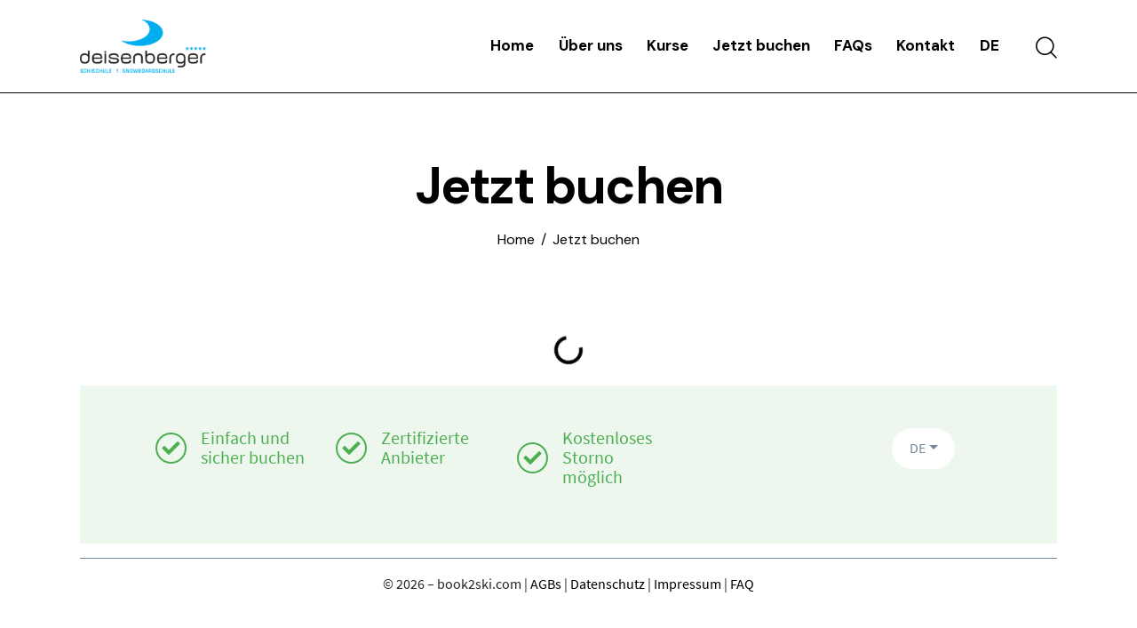

--- FILE ---
content_type: text/html; charset=UTF-8
request_url: https://skideisenberger.at/jetzt-buchen/
body_size: 21007
content:
<!DOCTYPE html>
<html lang="de-AT" class="no-js scheme_light">
<head>
				<meta charset="UTF-8">
					<meta name="viewport" content="width=device-width, initial-scale=1">
		<meta name="format-detection" content="telephone=no">
		<link rel="profile" href="//gmpg.org/xfn/11">
		<meta name='robots' content='index, follow, max-image-preview:large, max-snippet:-1, max-video-preview:-1' />
<link rel="alternate" href="https://skideisenberger.at/jetzt-buchen/" hreflang="de" />
<link rel="alternate" href="https://skideisenberger.at/en/book-now/" hreflang="en" />
	<!-- This site is optimized with the Yoast SEO plugin v26.7 - https://yoast.com/wordpress/plugins/seo/ -->
	<title>Jetzt buchen - Skischule Deisenberger</title>
	<link rel="canonical" href="https://skideisenberger.at/jetzt-buchen/" />
	<meta property="og:locale" content="de_DE" />
	<meta property="og:locale:alternate" content="en_GB" />
	<meta property="og:type" content="article" />
	<meta property="og:title" content="Jetzt buchen - Skischule Deisenberger" />
	<meta property="og:url" content="https://skideisenberger.at/jetzt-buchen/" />
	<meta property="og:site_name" content="Skischule Deisenberger" />
	<meta property="article:publisher" content="https://www.facebook.com/Ski-Deisenberger-257367356973/" />
	<meta property="article:modified_time" content="2024-07-04T20:40:56+00:00" />
	<meta name="twitter:card" content="summary_large_image" />
	<script type="application/ld+json" class="yoast-schema-graph">{"@context":"https://schema.org","@graph":[{"@type":"WebPage","@id":"https://skideisenberger.at/jetzt-buchen/","url":"https://skideisenberger.at/jetzt-buchen/","name":"Jetzt buchen - Skischule Deisenberger","isPartOf":{"@id":"https://skideisenberger.at/#website"},"datePublished":"2019-10-02T19:33:39+00:00","dateModified":"2024-07-04T20:40:56+00:00","breadcrumb":{"@id":"https://skideisenberger.at/jetzt-buchen/#breadcrumb"},"inLanguage":"de-AT","potentialAction":[{"@type":"ReadAction","target":["https://skideisenberger.at/jetzt-buchen/"]}]},{"@type":"BreadcrumbList","@id":"https://skideisenberger.at/jetzt-buchen/#breadcrumb","itemListElement":[{"@type":"ListItem","position":1,"name":"Home","item":"https://skideisenberger.at/"},{"@type":"ListItem","position":2,"name":"Jetzt buchen"}]},{"@type":"WebSite","@id":"https://skideisenberger.at/#website","url":"https://skideisenberger.at/","name":"Skischule Deisenberger","description":"Skierlebnisse individuell &amp; persönlich ⛷️","publisher":{"@id":"https://skideisenberger.at/#organization"},"potentialAction":[{"@type":"SearchAction","target":{"@type":"EntryPoint","urlTemplate":"https://skideisenberger.at/?s={search_term_string}"},"query-input":{"@type":"PropertyValueSpecification","valueRequired":true,"valueName":"search_term_string"}}],"inLanguage":"de-AT"},{"@type":"Organization","@id":"https://skideisenberger.at/#organization","name":"Skischule Deisenberger","url":"https://skideisenberger.at/","logo":{"@type":"ImageObject","inLanguage":"de-AT","@id":"https://skideisenberger.at/#/schema/logo/image/","url":"https://skideisenberger.at/wp-content/uploads/2019/12/logo.png","contentUrl":"https://skideisenberger.at/wp-content/uploads/2019/12/logo.png","width":191,"height":80,"caption":"Skischule Deisenberger"},"image":{"@id":"https://skideisenberger.at/#/schema/logo/image/"},"sameAs":["https://www.facebook.com/Ski-Deisenberger-257367356973/"]}]}</script>
	<!-- / Yoast SEO plugin. -->
<link rel='dns-prefetch' href='//fonts.googleapis.com' />
<link rel="alternate" type="application/rss+xml" title="Skischule Deisenberger &raquo; Feed" href="https://skideisenberger.at/feed/" />
<link rel="alternate" type="application/rss+xml" title="Skischule Deisenberger &raquo; Kommentar-Feed" href="https://skideisenberger.at/comments/feed/" />
<link rel="alternate" title="oEmbed (JSON)" type="application/json+oembed" href="https://skideisenberger.at/wp-json/oembed/1.0/embed?url=https%3A%2F%2Fskideisenberger.at%2Fjetzt-buchen%2F&#038;lang=de" />
<link rel="alternate" title="oEmbed (XML)" type="text/xml+oembed" href="https://skideisenberger.at/wp-json/oembed/1.0/embed?url=https%3A%2F%2Fskideisenberger.at%2Fjetzt-buchen%2F&#038;format=xml&#038;lang=de" />
			<meta property="og:type" content="article" />
			<meta property="og:url" content="https://skideisenberger.at/jetzt-buchen/" />
			<meta property="og:title" content="Jetzt buchen" />
			<meta property="og:description" content="" />  
					<style>
			.lazyload,
			.lazyloading {
				max-width: 100%;
			}
		</style>
		<style id='wp-img-auto-sizes-contain-inline-css' type='text/css'>
img:is([sizes=auto i],[sizes^="auto," i]){contain-intrinsic-size:3000px 1500px}
/*# sourceURL=wp-img-auto-sizes-contain-inline-css */
</style>
<style id='wp-emoji-styles-inline-css' type='text/css'>
	img.wp-smiley, img.emoji {
		display: inline !important;
		border: none !important;
		box-shadow: none !important;
		height: 1em !important;
		width: 1em !important;
		margin: 0 0.07em !important;
		vertical-align: -0.1em !important;
		background: none !important;
		padding: 0 !important;
	}
/*# sourceURL=wp-emoji-styles-inline-css */
</style>
<link property="stylesheet" rel='stylesheet' id='wp-block-library-css' href='https://skideisenberger.at/wp-includes/css/dist/block-library/style.min.css?ver=6.9' type='text/css' media='all' />
<style id='global-styles-inline-css' type='text/css'>
:root{--wp--preset--aspect-ratio--square: 1;--wp--preset--aspect-ratio--4-3: 4/3;--wp--preset--aspect-ratio--3-4: 3/4;--wp--preset--aspect-ratio--3-2: 3/2;--wp--preset--aspect-ratio--2-3: 2/3;--wp--preset--aspect-ratio--16-9: 16/9;--wp--preset--aspect-ratio--9-16: 9/16;--wp--preset--color--black: #000000;--wp--preset--color--cyan-bluish-gray: #abb8c3;--wp--preset--color--white: #ffffff;--wp--preset--color--pale-pink: #f78da7;--wp--preset--color--vivid-red: #cf2e2e;--wp--preset--color--luminous-vivid-orange: #ff6900;--wp--preset--color--luminous-vivid-amber: #fcb900;--wp--preset--color--light-green-cyan: #7bdcb5;--wp--preset--color--vivid-green-cyan: #00d084;--wp--preset--color--pale-cyan-blue: #8ed1fc;--wp--preset--color--vivid-cyan-blue: #0693e3;--wp--preset--color--vivid-purple: #9b51e0;--wp--preset--color--bg-color: #FFFFFF;--wp--preset--color--bd-color: #D4D8DE;--wp--preset--color--text-dark: #0D224B;--wp--preset--color--text-light: #A7A8AD;--wp--preset--color--text-link: #CCCE2E;--wp--preset--color--text-hover: #B4B50C;--wp--preset--color--text-link-2: #0892C6;--wp--preset--color--text-hover-2: #1C81A7;--wp--preset--color--text-link-3: #B71920;--wp--preset--color--text-hover-3: #900B11;--wp--preset--gradient--vivid-cyan-blue-to-vivid-purple: linear-gradient(135deg,rgb(6,147,227) 0%,rgb(155,81,224) 100%);--wp--preset--gradient--light-green-cyan-to-vivid-green-cyan: linear-gradient(135deg,rgb(122,220,180) 0%,rgb(0,208,130) 100%);--wp--preset--gradient--luminous-vivid-amber-to-luminous-vivid-orange: linear-gradient(135deg,rgb(252,185,0) 0%,rgb(255,105,0) 100%);--wp--preset--gradient--luminous-vivid-orange-to-vivid-red: linear-gradient(135deg,rgb(255,105,0) 0%,rgb(207,46,46) 100%);--wp--preset--gradient--very-light-gray-to-cyan-bluish-gray: linear-gradient(135deg,rgb(238,238,238) 0%,rgb(169,184,195) 100%);--wp--preset--gradient--cool-to-warm-spectrum: linear-gradient(135deg,rgb(74,234,220) 0%,rgb(151,120,209) 20%,rgb(207,42,186) 40%,rgb(238,44,130) 60%,rgb(251,105,98) 80%,rgb(254,248,76) 100%);--wp--preset--gradient--blush-light-purple: linear-gradient(135deg,rgb(255,206,236) 0%,rgb(152,150,240) 100%);--wp--preset--gradient--blush-bordeaux: linear-gradient(135deg,rgb(254,205,165) 0%,rgb(254,45,45) 50%,rgb(107,0,62) 100%);--wp--preset--gradient--luminous-dusk: linear-gradient(135deg,rgb(255,203,112) 0%,rgb(199,81,192) 50%,rgb(65,88,208) 100%);--wp--preset--gradient--pale-ocean: linear-gradient(135deg,rgb(255,245,203) 0%,rgb(182,227,212) 50%,rgb(51,167,181) 100%);--wp--preset--gradient--electric-grass: linear-gradient(135deg,rgb(202,248,128) 0%,rgb(113,206,126) 100%);--wp--preset--gradient--midnight: linear-gradient(135deg,rgb(2,3,129) 0%,rgb(40,116,252) 100%);--wp--preset--gradient--vertical-link-to-hover: linear-gradient(to bottom,var(--theme-color-text_link) 0%,var(--theme-color-text_hover) 100%);--wp--preset--gradient--diagonal-link-to-hover: linear-gradient(to bottom right,var(--theme-color-text_link) 0%,var(--theme-color-text_hover) 100%);--wp--preset--font-size--small: 13px;--wp--preset--font-size--medium: clamp(14px, 0.875rem + ((1vw - 3.2px) * 0.619), 20px);--wp--preset--font-size--large: clamp(22.041px, 1.378rem + ((1vw - 3.2px) * 1.439), 36px);--wp--preset--font-size--x-large: clamp(25.014px, 1.563rem + ((1vw - 3.2px) * 1.751), 42px);--wp--preset--font-family--p-font: "DM Sans",sans-serif;--wp--preset--font-family--post-font: inherit;--wp--preset--spacing--20: 0.44rem;--wp--preset--spacing--30: 0.67rem;--wp--preset--spacing--40: 1rem;--wp--preset--spacing--50: 1.5rem;--wp--preset--spacing--60: 2.25rem;--wp--preset--spacing--70: 3.38rem;--wp--preset--spacing--80: 5.06rem;--wp--preset--shadow--natural: 6px 6px 9px rgba(0, 0, 0, 0.2);--wp--preset--shadow--deep: 12px 12px 50px rgba(0, 0, 0, 0.4);--wp--preset--shadow--sharp: 6px 6px 0px rgba(0, 0, 0, 0.2);--wp--preset--shadow--outlined: 6px 6px 0px -3px rgb(255, 255, 255), 6px 6px rgb(0, 0, 0);--wp--preset--shadow--crisp: 6px 6px 0px rgb(0, 0, 0);--wp--custom--spacing--tiny: var(--sc-space-tiny,   1rem);--wp--custom--spacing--small: var(--sc-space-small,  2rem);--wp--custom--spacing--medium: var(--sc-space-medium, 3.3333rem);--wp--custom--spacing--large: var(--sc-space-large,  6.6667rem);--wp--custom--spacing--huge: var(--sc-space-huge,   8.6667rem);}:root { --wp--style--global--content-size: 840px;--wp--style--global--wide-size: 1290px; }:where(body) { margin: 0; }.wp-site-blocks > .alignleft { float: left; margin-right: 2em; }.wp-site-blocks > .alignright { float: right; margin-left: 2em; }.wp-site-blocks > .aligncenter { justify-content: center; margin-left: auto; margin-right: auto; }:where(.is-layout-flex){gap: 0.5em;}:where(.is-layout-grid){gap: 0.5em;}.is-layout-flow > .alignleft{float: left;margin-inline-start: 0;margin-inline-end: 2em;}.is-layout-flow > .alignright{float: right;margin-inline-start: 2em;margin-inline-end: 0;}.is-layout-flow > .aligncenter{margin-left: auto !important;margin-right: auto !important;}.is-layout-constrained > .alignleft{float: left;margin-inline-start: 0;margin-inline-end: 2em;}.is-layout-constrained > .alignright{float: right;margin-inline-start: 2em;margin-inline-end: 0;}.is-layout-constrained > .aligncenter{margin-left: auto !important;margin-right: auto !important;}.is-layout-constrained > :where(:not(.alignleft):not(.alignright):not(.alignfull)){max-width: var(--wp--style--global--content-size);margin-left: auto !important;margin-right: auto !important;}.is-layout-constrained > .alignwide{max-width: var(--wp--style--global--wide-size);}body .is-layout-flex{display: flex;}.is-layout-flex{flex-wrap: wrap;align-items: center;}.is-layout-flex > :is(*, div){margin: 0;}body .is-layout-grid{display: grid;}.is-layout-grid > :is(*, div){margin: 0;}body{padding-top: 0px;padding-right: 0px;padding-bottom: 0px;padding-left: 0px;}a:where(:not(.wp-element-button)){text-decoration: underline;}:root :where(.wp-element-button, .wp-block-button__link){background-color: #32373c;border-width: 0;color: #fff;font-family: inherit;font-size: inherit;font-style: inherit;font-weight: inherit;letter-spacing: inherit;line-height: inherit;padding-top: calc(0.667em + 2px);padding-right: calc(1.333em + 2px);padding-bottom: calc(0.667em + 2px);padding-left: calc(1.333em + 2px);text-decoration: none;text-transform: inherit;}.has-black-color{color: var(--wp--preset--color--black) !important;}.has-cyan-bluish-gray-color{color: var(--wp--preset--color--cyan-bluish-gray) !important;}.has-white-color{color: var(--wp--preset--color--white) !important;}.has-pale-pink-color{color: var(--wp--preset--color--pale-pink) !important;}.has-vivid-red-color{color: var(--wp--preset--color--vivid-red) !important;}.has-luminous-vivid-orange-color{color: var(--wp--preset--color--luminous-vivid-orange) !important;}.has-luminous-vivid-amber-color{color: var(--wp--preset--color--luminous-vivid-amber) !important;}.has-light-green-cyan-color{color: var(--wp--preset--color--light-green-cyan) !important;}.has-vivid-green-cyan-color{color: var(--wp--preset--color--vivid-green-cyan) !important;}.has-pale-cyan-blue-color{color: var(--wp--preset--color--pale-cyan-blue) !important;}.has-vivid-cyan-blue-color{color: var(--wp--preset--color--vivid-cyan-blue) !important;}.has-vivid-purple-color{color: var(--wp--preset--color--vivid-purple) !important;}.has-bg-color-color{color: var(--wp--preset--color--bg-color) !important;}.has-bd-color-color{color: var(--wp--preset--color--bd-color) !important;}.has-text-dark-color{color: var(--wp--preset--color--text-dark) !important;}.has-text-light-color{color: var(--wp--preset--color--text-light) !important;}.has-text-link-color{color: var(--wp--preset--color--text-link) !important;}.has-text-hover-color{color: var(--wp--preset--color--text-hover) !important;}.has-text-link-2-color{color: var(--wp--preset--color--text-link-2) !important;}.has-text-hover-2-color{color: var(--wp--preset--color--text-hover-2) !important;}.has-text-link-3-color{color: var(--wp--preset--color--text-link-3) !important;}.has-text-hover-3-color{color: var(--wp--preset--color--text-hover-3) !important;}.has-black-background-color{background-color: var(--wp--preset--color--black) !important;}.has-cyan-bluish-gray-background-color{background-color: var(--wp--preset--color--cyan-bluish-gray) !important;}.has-white-background-color{background-color: var(--wp--preset--color--white) !important;}.has-pale-pink-background-color{background-color: var(--wp--preset--color--pale-pink) !important;}.has-vivid-red-background-color{background-color: var(--wp--preset--color--vivid-red) !important;}.has-luminous-vivid-orange-background-color{background-color: var(--wp--preset--color--luminous-vivid-orange) !important;}.has-luminous-vivid-amber-background-color{background-color: var(--wp--preset--color--luminous-vivid-amber) !important;}.has-light-green-cyan-background-color{background-color: var(--wp--preset--color--light-green-cyan) !important;}.has-vivid-green-cyan-background-color{background-color: var(--wp--preset--color--vivid-green-cyan) !important;}.has-pale-cyan-blue-background-color{background-color: var(--wp--preset--color--pale-cyan-blue) !important;}.has-vivid-cyan-blue-background-color{background-color: var(--wp--preset--color--vivid-cyan-blue) !important;}.has-vivid-purple-background-color{background-color: var(--wp--preset--color--vivid-purple) !important;}.has-bg-color-background-color{background-color: var(--wp--preset--color--bg-color) !important;}.has-bd-color-background-color{background-color: var(--wp--preset--color--bd-color) !important;}.has-text-dark-background-color{background-color: var(--wp--preset--color--text-dark) !important;}.has-text-light-background-color{background-color: var(--wp--preset--color--text-light) !important;}.has-text-link-background-color{background-color: var(--wp--preset--color--text-link) !important;}.has-text-hover-background-color{background-color: var(--wp--preset--color--text-hover) !important;}.has-text-link-2-background-color{background-color: var(--wp--preset--color--text-link-2) !important;}.has-text-hover-2-background-color{background-color: var(--wp--preset--color--text-hover-2) !important;}.has-text-link-3-background-color{background-color: var(--wp--preset--color--text-link-3) !important;}.has-text-hover-3-background-color{background-color: var(--wp--preset--color--text-hover-3) !important;}.has-black-border-color{border-color: var(--wp--preset--color--black) !important;}.has-cyan-bluish-gray-border-color{border-color: var(--wp--preset--color--cyan-bluish-gray) !important;}.has-white-border-color{border-color: var(--wp--preset--color--white) !important;}.has-pale-pink-border-color{border-color: var(--wp--preset--color--pale-pink) !important;}.has-vivid-red-border-color{border-color: var(--wp--preset--color--vivid-red) !important;}.has-luminous-vivid-orange-border-color{border-color: var(--wp--preset--color--luminous-vivid-orange) !important;}.has-luminous-vivid-amber-border-color{border-color: var(--wp--preset--color--luminous-vivid-amber) !important;}.has-light-green-cyan-border-color{border-color: var(--wp--preset--color--light-green-cyan) !important;}.has-vivid-green-cyan-border-color{border-color: var(--wp--preset--color--vivid-green-cyan) !important;}.has-pale-cyan-blue-border-color{border-color: var(--wp--preset--color--pale-cyan-blue) !important;}.has-vivid-cyan-blue-border-color{border-color: var(--wp--preset--color--vivid-cyan-blue) !important;}.has-vivid-purple-border-color{border-color: var(--wp--preset--color--vivid-purple) !important;}.has-bg-color-border-color{border-color: var(--wp--preset--color--bg-color) !important;}.has-bd-color-border-color{border-color: var(--wp--preset--color--bd-color) !important;}.has-text-dark-border-color{border-color: var(--wp--preset--color--text-dark) !important;}.has-text-light-border-color{border-color: var(--wp--preset--color--text-light) !important;}.has-text-link-border-color{border-color: var(--wp--preset--color--text-link) !important;}.has-text-hover-border-color{border-color: var(--wp--preset--color--text-hover) !important;}.has-text-link-2-border-color{border-color: var(--wp--preset--color--text-link-2) !important;}.has-text-hover-2-border-color{border-color: var(--wp--preset--color--text-hover-2) !important;}.has-text-link-3-border-color{border-color: var(--wp--preset--color--text-link-3) !important;}.has-text-hover-3-border-color{border-color: var(--wp--preset--color--text-hover-3) !important;}.has-vivid-cyan-blue-to-vivid-purple-gradient-background{background: var(--wp--preset--gradient--vivid-cyan-blue-to-vivid-purple) !important;}.has-light-green-cyan-to-vivid-green-cyan-gradient-background{background: var(--wp--preset--gradient--light-green-cyan-to-vivid-green-cyan) !important;}.has-luminous-vivid-amber-to-luminous-vivid-orange-gradient-background{background: var(--wp--preset--gradient--luminous-vivid-amber-to-luminous-vivid-orange) !important;}.has-luminous-vivid-orange-to-vivid-red-gradient-background{background: var(--wp--preset--gradient--luminous-vivid-orange-to-vivid-red) !important;}.has-very-light-gray-to-cyan-bluish-gray-gradient-background{background: var(--wp--preset--gradient--very-light-gray-to-cyan-bluish-gray) !important;}.has-cool-to-warm-spectrum-gradient-background{background: var(--wp--preset--gradient--cool-to-warm-spectrum) !important;}.has-blush-light-purple-gradient-background{background: var(--wp--preset--gradient--blush-light-purple) !important;}.has-blush-bordeaux-gradient-background{background: var(--wp--preset--gradient--blush-bordeaux) !important;}.has-luminous-dusk-gradient-background{background: var(--wp--preset--gradient--luminous-dusk) !important;}.has-pale-ocean-gradient-background{background: var(--wp--preset--gradient--pale-ocean) !important;}.has-electric-grass-gradient-background{background: var(--wp--preset--gradient--electric-grass) !important;}.has-midnight-gradient-background{background: var(--wp--preset--gradient--midnight) !important;}.has-vertical-link-to-hover-gradient-background{background: var(--wp--preset--gradient--vertical-link-to-hover) !important;}.has-diagonal-link-to-hover-gradient-background{background: var(--wp--preset--gradient--diagonal-link-to-hover) !important;}.has-small-font-size{font-size: var(--wp--preset--font-size--small) !important;}.has-medium-font-size{font-size: var(--wp--preset--font-size--medium) !important;}.has-large-font-size{font-size: var(--wp--preset--font-size--large) !important;}.has-x-large-font-size{font-size: var(--wp--preset--font-size--x-large) !important;}.has-p-font-font-family{font-family: var(--wp--preset--font-family--p-font) !important;}.has-post-font-font-family{font-family: var(--wp--preset--font-family--post-font) !important;}
:root :where(.wp-block-button .wp-block-button__link){background-color: var(--theme-color-text_link);border-radius: 0;color: var(--theme-color-inverse_link);font-family: var(--theme-font-button_font-family);font-size: var(--theme-font-button_font-size);font-weight: var(--theme-font-button_font-weight);line-height: var(--theme-font-button_line-height);}
:where(.wp-block-post-template.is-layout-flex){gap: 1.25em;}:where(.wp-block-post-template.is-layout-grid){gap: 1.25em;}
:where(.wp-block-term-template.is-layout-flex){gap: 1.25em;}:where(.wp-block-term-template.is-layout-grid){gap: 1.25em;}
:where(.wp-block-columns.is-layout-flex){gap: 2em;}:where(.wp-block-columns.is-layout-grid){gap: 2em;}
:root :where(.wp-block-pullquote){border-width: 1px 0;font-size: clamp(0.984em, 0.984rem + ((1vw - 0.2em) * 0.851), 1.5em);line-height: 1.6;}
:root :where(.wp-block-post-comments){padding-top: var(--wp--custom--spacing--small);}
:root :where(.wp-block-quote){border-width: 1px;}
/*# sourceURL=global-styles-inline-css */
</style>
<link property="stylesheet" rel='stylesheet' id='splw-fontello-css' href='https://skideisenberger.at/wp-content/plugins/location-weather/assets/css/fontello.min.css?ver=2.1.6' type='text/css' media='all' />
<link property="stylesheet" rel='stylesheet' id='splw-styles-css' href='https://skideisenberger.at/wp-content/plugins/location-weather/assets/css/splw-style.min.css?ver=2.1.6' type='text/css' media='all' />
<style id='splw-styles-inline-css' type='text/css'>
#splw-location-weather-2115.splw-main-wrapper {max-width: 320px;margin : auto;margin-bottom: 2em;}#splw-location-weather-2115.splw-main-wrapper.horizontal {max-width: 800px;}#splw-location-weather-2115 .splw-lite-wrapper,#splw-location-weather-2115 .splw-forecast-weather select,#splw-location-weather-2115 .splw-forecast-weather option,#splw-location-weather-2115 .splw-lite-wrapper .splw-weather-attribution a{text-decoration: none;}#splw-location-weather-2115 .splw-lite-templates-body,#splw-location-weather-2115 .splw-adv-forecast-days{padding : 16px 20px 10px 20px;}#splw-location-weather-2115 .splw-weather-detailed-updated-time{padding : 0 20px 10px 20px;}#splw-location-weather-2115 .splw-lite-wrapper{ border: 0px solid #e2e2e2;}#splw-location-weather-2115 .splw-lite-wrapper .splw-lite-current-temp .splw-weather-icon{width: 58px;}#splw-location-weather-2115 .splw-lite-wrapper{border-radius: 8px;}#splw-location-weather-2115 .splw-lite-daily-weather-details .details-icon i{color:#dfe6e9;}#splw-location-weather-2115 .splw-lite-wrapper,#splw-location-weather-2115 .splw-forecast-weather option{background:transparent}#splw-location-weather-2115 .splw-lite-daily-weather-details.lw-center .splw-other-opt{text-align: center;}#splw-location-weather-2115 .splw-weather-title{color: #000;margin-top: 0px;margin-bottom: 20px;}#splw-location-weather-2115 .splw-lite-header-title{color: #fff;margin-top: 0px;margin-bottom: 10px;}#splw-location-weather-2115 .splw-lite-current-time{color: #fff;margin-top: 0px;margin-bottom: 10px;}#splw-location-weather-2115 .splw-cur-temp{color: #fff;margin-top: 0px;margin-bottom: 0px;}#splw-location-weather-2115 .splw-lite-desc{color: #fff;margin-top: 0px;margin-bottom: 0px;}#splw-location-weather-2115 .splw-lite-daily-weather-details{color: #fff;margin-top: 20px;margin-bottom: 10px;}#splw-location-weather-2115 .splw-weather-details .splw-weather-icons {color: #fff;margin-top: 20px;margin-bottom: 0px;}#splw-location-weather-2115 .lw-footer{margin-top: 0px;margin-bottom: 0px;}#splw-location-weather-2115 .splw-weather-attribution a,#splw-location-weather-2115 .splw-weather-attribution,#splw-location-weather-2115 .splw-weather-detailed-updated-time a,#splw-location-weather-2115 .splw-weather-updated-time{color: #fff;}#splw-location-weather-2115.splw-main-wrapper {position: relative;}#lw-preloader-2115{position: absolute;left: 0;top: 0;height: 100%;width: 100%;text-align: center;display: flex;align-items: center;justify-content: center;background: #fff;z-index: 9999;}
/*# sourceURL=splw-styles-inline-css */
</style>
<link property="stylesheet" rel='stylesheet' id='splw-old-styles-css' href='https://skideisenberger.at/wp-content/plugins/location-weather/assets/css/old-style.min.css?ver=2.1.6' type='text/css' media='all' />



<link property="stylesheet" rel='stylesheet' id='elementor-gf-local-roboto-css' href='https://skideisenberger.at/wp-content/uploads/elementor/google-fonts/css/roboto.css?ver=1742272215' type='text/css' media='all' />
<link property="stylesheet" rel='stylesheet' id='elementor-gf-local-robotoslab-css' href='https://skideisenberger.at/wp-content/uploads/elementor/google-fonts/css/robotoslab.css?ver=1742272221' type='text/css' media='all' />
<link property="stylesheet" rel='stylesheet' id='mediaelement-css' href='https://skideisenberger.at/wp-includes/js/mediaelement/mediaelementplayer-legacy.min.css?ver=4.2.17' type='text/css' media='all' />
<link property="stylesheet" rel='stylesheet' id='wp-mediaelement-css' href='https://skideisenberger.at/wp-includes/js/mediaelement/wp-mediaelement.min.css?ver=6.9' type='text/css' media='all' />
<script type="text/javascript" src="https://skideisenberger.at/wp-includes/js/jquery/jquery.min.js?ver=3.7.1" id="jquery-core-js"></script>
<script type="text/javascript" src="https://skideisenberger.at/wp-includes/js/jquery/jquery-migrate.min.js?ver=3.4.1" id="jquery-migrate-js"></script>
<link rel="https://api.w.org/" href="https://skideisenberger.at/wp-json/" /><link rel="alternate" title="JSON" type="application/json" href="https://skideisenberger.at/wp-json/wp/v2/pages/1120" /><link rel="EditURI" type="application/rsd+xml" title="RSD" href="https://skideisenberger.at/xmlrpc.php?rsd" />
<meta name="generator" content="WordPress 6.9" />
<link rel='shortlink' href='https://skideisenberger.at/?p=1120' />
		<script>
			document.documentElement.className = document.documentElement.className.replace('no-js', 'js');
		</script>
				<style>
			.no-js img.lazyload {
				display: none;
			}
			figure.wp-block-image img.lazyloading {
				min-width: 150px;
			}
			.lazyload,
			.lazyloading {
				--smush-placeholder-width: 100px;
				--smush-placeholder-aspect-ratio: 1/1;
				width: var(--smush-image-width, var(--smush-placeholder-width)) !important;
				aspect-ratio: var(--smush-image-aspect-ratio, var(--smush-placeholder-aspect-ratio)) !important;
			}
						.lazyload, .lazyloading {
				opacity: 0;
			}
			.lazyloaded {
				opacity: 1;
				transition: opacity 400ms;
				transition-delay: 0ms;
			}
					</style>
		<meta name="generator" content="Elementor 3.34.1; settings: css_print_method-internal, google_font-enabled, font_display-auto">
			<style>
				.e-con.e-parent:nth-of-type(n+4):not(.e-lazyloaded):not(.e-no-lazyload),
				.e-con.e-parent:nth-of-type(n+4):not(.e-lazyloaded):not(.e-no-lazyload) * {
					background-image: none !important;
				}
				@media screen and (max-height: 1024px) {
					.e-con.e-parent:nth-of-type(n+3):not(.e-lazyloaded):not(.e-no-lazyload),
					.e-con.e-parent:nth-of-type(n+3):not(.e-lazyloaded):not(.e-no-lazyload) * {
						background-image: none !important;
					}
				}
				@media screen and (max-height: 640px) {
					.e-con.e-parent:nth-of-type(n+2):not(.e-lazyloaded):not(.e-no-lazyload),
					.e-con.e-parent:nth-of-type(n+2):not(.e-lazyloaded):not(.e-no-lazyload) * {
						background-image: none !important;
					}
				}
			</style>
			<meta name="generator" content="Powered by Slider Revolution 6.7.40 - responsive, Mobile-Friendly Slider Plugin for WordPress with comfortable drag and drop interface." />
<style id="uagb-style-conditional-extension">@media (min-width: 1025px){body .uag-hide-desktop.uagb-google-map__wrap,body .uag-hide-desktop{display:none !important}}@media (min-width: 768px) and (max-width: 1024px){body .uag-hide-tab.uagb-google-map__wrap,body .uag-hide-tab{display:none !important}}@media (max-width: 767px){body .uag-hide-mob.uagb-google-map__wrap,body .uag-hide-mob{display:none !important}}</style><link rel="icon" href="https://skideisenberger.at/wp-content/uploads/2019/11/favicon.ico" sizes="32x32" />
<link rel="icon" href="https://skideisenberger.at/wp-content/uploads/2019/11/favicon.ico" sizes="192x192" />
<link rel="apple-touch-icon" href="https://skideisenberger.at/wp-content/uploads/2019/11/favicon.ico" />
<meta name="msapplication-TileImage" content="https://skideisenberger.at/wp-content/uploads/2019/11/favicon.ico" />
<script>function setREVStartSize(e){
			//window.requestAnimationFrame(function() {
				window.RSIW = window.RSIW===undefined ? window.innerWidth : window.RSIW;
				window.RSIH = window.RSIH===undefined ? window.innerHeight : window.RSIH;
				try {
					var pw = document.getElementById(e.c).parentNode.offsetWidth,
						newh;
					pw = pw===0 || isNaN(pw) || (e.l=="fullwidth" || e.layout=="fullwidth") ? window.RSIW : pw;
					e.tabw = e.tabw===undefined ? 0 : parseInt(e.tabw);
					e.thumbw = e.thumbw===undefined ? 0 : parseInt(e.thumbw);
					e.tabh = e.tabh===undefined ? 0 : parseInt(e.tabh);
					e.thumbh = e.thumbh===undefined ? 0 : parseInt(e.thumbh);
					e.tabhide = e.tabhide===undefined ? 0 : parseInt(e.tabhide);
					e.thumbhide = e.thumbhide===undefined ? 0 : parseInt(e.thumbhide);
					e.mh = e.mh===undefined || e.mh=="" || e.mh==="auto" ? 0 : parseInt(e.mh,0);
					if(e.layout==="fullscreen" || e.l==="fullscreen")
						newh = Math.max(e.mh,window.RSIH);
					else{
						e.gw = Array.isArray(e.gw) ? e.gw : [e.gw];
						for (var i in e.rl) if (e.gw[i]===undefined || e.gw[i]===0) e.gw[i] = e.gw[i-1];
						e.gh = e.el===undefined || e.el==="" || (Array.isArray(e.el) && e.el.length==0)? e.gh : e.el;
						e.gh = Array.isArray(e.gh) ? e.gh : [e.gh];
						for (var i in e.rl) if (e.gh[i]===undefined || e.gh[i]===0) e.gh[i] = e.gh[i-1];
											
						var nl = new Array(e.rl.length),
							ix = 0,
							sl;
						e.tabw = e.tabhide>=pw ? 0 : e.tabw;
						e.thumbw = e.thumbhide>=pw ? 0 : e.thumbw;
						e.tabh = e.tabhide>=pw ? 0 : e.tabh;
						e.thumbh = e.thumbhide>=pw ? 0 : e.thumbh;
						for (var i in e.rl) nl[i] = e.rl[i]<window.RSIW ? 0 : e.rl[i];
						sl = nl[0];
						for (var i in nl) if (sl>nl[i] && nl[i]>0) { sl = nl[i]; ix=i;}
						var m = pw>(e.gw[ix]+e.tabw+e.thumbw) ? 1 : (pw-(e.tabw+e.thumbw)) / (e.gw[ix]);
						newh =  (e.gh[ix] * m) + (e.tabh + e.thumbh);
					}
					var el = document.getElementById(e.c);
					if (el!==null && el) el.style.height = newh+"px";
					el = document.getElementById(e.c+"_wrapper");
					if (el!==null && el) {
						el.style.height = newh+"px";
						el.style.display = "block";
					}
				} catch(e){
					console.log("Failure at Presize of Slider:" + e)
				}
			//});
		  };</script>
		<style type="text/css" id="wp-custom-css">
			.mt-0 { margin-top: 0 !important; }
.sc_services_item_subtitle { display: none; }
.sc_services_default .sc_services_item_thumb {
  max-height: 230px;
}		</style>
		
<link property="stylesheet" rel='stylesheet' id='trx_addons-icons-css' href='https://skideisenberger.at/wp-content/plugins/trx_addons/css/font-icons/css/trx_addons_icons.css' type='text/css' media='all' />
<link property="stylesheet" rel='stylesheet' id='qw_extensions-icons-css' href='https://skideisenberger.at/wp-content/plugins/trx_addons/addons/qw-extension/css/font-icons/css/qw_extension_icons.css' type='text/css' media='all' />
<link property="stylesheet" rel='stylesheet' id='magnific-popup-css' href='https://skideisenberger.at/wp-content/plugins/trx_addons/js/magnific/magnific-popup.min.css' type='text/css' media='all' />

<link property="stylesheet" rel='stylesheet' id='elementor-icons-css' href='https://skideisenberger.at/wp-content/plugins/elementor/assets/lib/eicons/css/elementor-icons.min.css?ver=5.45.0' type='text/css' media='all' />
<link property="stylesheet" rel='stylesheet' id='elementor-frontend-css' href='https://skideisenberger.at/wp-content/plugins/elementor/assets/css/frontend.min.css?ver=3.34.1' type='text/css' media='all' />
<style id='elementor-frontend-inline-css' type='text/css'>
.elementor-kit-2259{--e-global-color-primary:#6EC1E4;--e-global-color-secondary:#54595F;--e-global-color-text:#7A7A7A;--e-global-color-accent:#61CE70;--e-global-typography-primary-font-family:"Roboto";--e-global-typography-primary-font-weight:600;--e-global-typography-secondary-font-family:"Roboto Slab";--e-global-typography-secondary-font-weight:400;--e-global-typography-text-font-family:"Roboto";--e-global-typography-text-font-weight:400;--e-global-typography-accent-font-family:"Roboto";--e-global-typography-accent-font-weight:500;}.elementor-section.elementor-section-boxed > .elementor-container{max-width:1290px;}.e-con{--container-max-width:1290px;}.elementor-widget:not(:last-child){margin-block-end:20px;}.elementor-element{--widgets-spacing:20px 20px;--widgets-spacing-row:20px;--widgets-spacing-column:20px;}{}h1.entry-title{display:var(--page-title-display);}@media(max-width:1024px){.elementor-section.elementor-section-boxed > .elementor-container{max-width:1024px;}.e-con{--container-max-width:1024px;}}@media(max-width:767px){.elementor-section.elementor-section-boxed > .elementor-container{max-width:767px;}.e-con{--container-max-width:767px;}}
/*# sourceURL=elementor-frontend-inline-css */
</style>
<style id="elementor-post-2218">.elementor-2218 .elementor-element.elementor-element-3f1fbfe:not(.elementor-motion-effects-element-type-background), .elementor-2218 .elementor-element.elementor-element-3f1fbfe > .elementor-motion-effects-container > .elementor-motion-effects-layer{background-color:#030B21;}.elementor-2218 .elementor-element.elementor-element-3f1fbfe .trx_addons_bg_text{z-index:0;}.elementor-2218 .elementor-element.elementor-element-3f1fbfe .trx_addons_bg_text.trx_addons_marquee_wrap:not(.trx_addons_marquee_reverse) .trx_addons_marquee_element{padding-right:50px;}.elementor-2218 .elementor-element.elementor-element-3f1fbfe .trx_addons_bg_text.trx_addons_marquee_wrap.trx_addons_marquee_reverse .trx_addons_marquee_element{padding-left:50px;}.elementor-2218 .elementor-element.elementor-element-3f1fbfe{transition:background 0.3s, border 0.3s, border-radius 0.3s, box-shadow 0.3s;}.elementor-2218 .elementor-element.elementor-element-3f1fbfe > .elementor-background-overlay{transition:background 0.3s, border-radius 0.3s, opacity 0.3s;}.elementor-2218 .elementor-element.elementor-element-e9e5325 .trx_addons_bg_text{z-index:0;}.elementor-2218 .elementor-element.elementor-element-e9e5325 .trx_addons_bg_text.trx_addons_marquee_wrap:not(.trx_addons_marquee_reverse) .trx_addons_marquee_element{padding-right:50px;}.elementor-2218 .elementor-element.elementor-element-e9e5325 .trx_addons_bg_text.trx_addons_marquee_wrap.trx_addons_marquee_reverse .trx_addons_marquee_element{padding-left:50px;}.elementor-2218 .elementor-element.elementor-element-1911db5{--spacer-size:50px;}.elementor-2218 .elementor-element.elementor-element-1911db5 > .elementor-widget-container{margin:0px 0px 0px 0px;}.elementor-2218 .elementor-element.elementor-element-572bcf5{--spacer-size:5px;}.elementor-2218 .elementor-element.elementor-element-572bcf5 > .elementor-widget-container{margin:0px 0px 0px 0px;}.elementor-2218 .elementor-element.elementor-element-a48859e .trx_addons_bg_text{z-index:0;}.elementor-2218 .elementor-element.elementor-element-a48859e .trx_addons_bg_text.trx_addons_marquee_wrap:not(.trx_addons_marquee_reverse) .trx_addons_marquee_element{padding-right:50px;}.elementor-2218 .elementor-element.elementor-element-a48859e .trx_addons_bg_text.trx_addons_marquee_wrap.trx_addons_marquee_reverse .trx_addons_marquee_element{padding-left:50px;}.elementor-2218 .elementor-element.elementor-element-a48859e{padding:0px 0px 0px 0px;}.elementor-2218 .elementor-element.elementor-element-c792521 > .elementor-element-populated.elementor-column-wrap{padding:0px 15px 0px 15px;}.elementor-2218 .elementor-element.elementor-element-c792521 > .elementor-element-populated.elementor-widget-wrap{padding:0px 15px 0px 15px;}.elementor-2218 .elementor-element.elementor-element-dad0ff6 .sc_item_title_text{-webkit-text-stroke-width:0px;}.elementor-2218 .elementor-element.elementor-element-dad0ff6 .sc_item_title_text2{-webkit-text-stroke-width:0px;}.elementor-2218 .elementor-element.elementor-element-0f03c89 > .elementor-element-populated.elementor-column-wrap{padding:0px 15px 0px 15px;}.elementor-2218 .elementor-element.elementor-element-0f03c89 > .elementor-element-populated.elementor-widget-wrap{padding:0px 15px 0px 15px;}.elementor-2218 .elementor-element.elementor-element-cfbbeaa .sc_item_title_text{-webkit-text-stroke-width:0px;}.elementor-2218 .elementor-element.elementor-element-cfbbeaa .sc_item_title_text2{-webkit-text-stroke-width:0px;}.elementor-2218 .elementor-element.elementor-element-8f3b088 > .elementor-element-populated.elementor-column-wrap{padding:0px 15px 0px 15px;}.elementor-2218 .elementor-element.elementor-element-8f3b088 > .elementor-element-populated.elementor-widget-wrap{padding:0px 15px 0px 15px;}.elementor-2218 .elementor-element.elementor-element-ec0b97d .sc_item_title_text{-webkit-text-stroke-width:0px;}.elementor-2218 .elementor-element.elementor-element-ec0b97d .sc_item_title_text2{-webkit-text-stroke-width:0px;}.elementor-2218 .elementor-element.elementor-element-a21f934{--spacer-size:2px;}.elementor-2218 .elementor-element.elementor-element-dd08d64 .elementor-icon-list-items:not(.elementor-inline-items) .elementor-icon-list-item:not(:last-child){padding-block-end:calc(15px/2);}.elementor-2218 .elementor-element.elementor-element-dd08d64 .elementor-icon-list-items:not(.elementor-inline-items) .elementor-icon-list-item:not(:first-child){margin-block-start:calc(15px/2);}.elementor-2218 .elementor-element.elementor-element-dd08d64 .elementor-icon-list-items.elementor-inline-items .elementor-icon-list-item{margin-inline:calc(15px/2);}.elementor-2218 .elementor-element.elementor-element-dd08d64 .elementor-icon-list-items.elementor-inline-items{margin-inline:calc(-15px/2);}.elementor-2218 .elementor-element.elementor-element-dd08d64 .elementor-icon-list-items.elementor-inline-items .elementor-icon-list-item:after{inset-inline-end:calc(-15px/2);}.elementor-2218 .elementor-element.elementor-element-dd08d64 .elementor-icon-list-icon i{transition:color 0.3s;}.elementor-2218 .elementor-element.elementor-element-dd08d64 .elementor-icon-list-icon svg{transition:fill 0.3s;}.elementor-2218 .elementor-element.elementor-element-dd08d64{--e-icon-list-icon-size:14px;--icon-vertical-offset:0px;}.elementor-2218 .elementor-element.elementor-element-dd08d64 .elementor-icon-list-text{transition:color 0.3s;}.elementor-2218 .elementor-element.elementor-element-b4e401f .trx_addons_bg_text{z-index:0;}.elementor-2218 .elementor-element.elementor-element-b4e401f .trx_addons_bg_text.trx_addons_marquee_wrap:not(.trx_addons_marquee_reverse) .trx_addons_marquee_element{padding-right:50px;}.elementor-2218 .elementor-element.elementor-element-b4e401f .trx_addons_bg_text.trx_addons_marquee_wrap.trx_addons_marquee_reverse .trx_addons_marquee_element{padding-left:50px;}.elementor-2218 .elementor-element.elementor-element-8446c79{--spacer-size:50px;}.elementor-2218 .elementor-element.elementor-element-130345e{--spacer-size:35px;}.elementor-2218 .elementor-element.elementor-element-9f1cd8f{--divider-border-style:solid;--divider-border-width:1px;}.elementor-2218 .elementor-element.elementor-element-9f1cd8f .elementor-divider-separator{width:100%;}.elementor-2218 .elementor-element.elementor-element-9f1cd8f .elementor-divider{padding-block-start:0px;padding-block-end:0px;}.elementor-2218 .elementor-element.elementor-element-96166cd > .elementor-container > .elementor-column > .elementor-widget-wrap{align-content:center;align-items:center;}.elementor-2218 .elementor-element.elementor-element-96166cd .trx_addons_bg_text{z-index:0;}.elementor-2218 .elementor-element.elementor-element-96166cd .trx_addons_bg_text.trx_addons_marquee_wrap:not(.trx_addons_marquee_reverse) .trx_addons_marquee_element{padding-right:50px;}.elementor-2218 .elementor-element.elementor-element-96166cd .trx_addons_bg_text.trx_addons_marquee_wrap.trx_addons_marquee_reverse .trx_addons_marquee_element{padding-left:50px;}@media(max-width:1024px){.elementor-2218 .elementor-element.elementor-element-0f03c89 > .elementor-element-populated.elementor-column-wrap{padding:0px 10px 0px 0px;}.elementor-2218 .elementor-element.elementor-element-0f03c89 > .elementor-element-populated.elementor-widget-wrap{padding:0px 10px 0px 0px;}.elementor-2218 .elementor-element.elementor-element-8f3b088 > .elementor-element-populated.elementor-column-wrap{padding:0px 0px 0px 0px;}.elementor-2218 .elementor-element.elementor-element-8f3b088 > .elementor-element-populated.elementor-widget-wrap{padding:0px 0px 0px 0px;}}@media(max-width:767px){.elementor-2218 .elementor-element.elementor-element-1911db5 > .elementor-widget-container{margin:0px 0px -8px 0px;}.elementor-2218 .elementor-element.elementor-element-572bcf5 > .elementor-widget-container{margin:0px 0px -8px 0px;}.elementor-2218 .elementor-element.elementor-element-0f03c89 > .elementor-element-populated.elementor-column-wrap{padding:20px 0px 0px 0px;}.elementor-2218 .elementor-element.elementor-element-0f03c89 > .elementor-element-populated.elementor-widget-wrap{padding:20px 0px 0px 0px;}.elementor-2218 .elementor-element.elementor-element-8f3b088 > .elementor-element-populated.elementor-column-wrap{padding:20px 0px 0px 0px;}.elementor-2218 .elementor-element.elementor-element-8f3b088 > .elementor-element-populated.elementor-widget-wrap{padding:20px 0px 0px 0px;}.elementor-2218 .elementor-element.elementor-element-130345e{--spacer-size:20px;}.elementor-2218 .elementor-element.elementor-element-882fd02{line-height:1.4em;}}@media(max-width:1024px) and (min-width:768px){.elementor-2218 .elementor-element.elementor-element-0f03c89{width:32%;}.elementor-2218 .elementor-element.elementor-element-8f3b088{width:22%;}}</style>
<link property="stylesheet" rel='stylesheet' id='widget-spacer-css' href='https://skideisenberger.at/wp-content/plugins/elementor/assets/css/widget-spacer.min.css?ver=3.34.1' type='text/css' media='all' />
<link property="stylesheet" rel='stylesheet' id='widget-icon-list-css' href='https://skideisenberger.at/wp-content/plugins/elementor/assets/css/widget-icon-list.min.css?ver=3.34.1' type='text/css' media='all' />
<link property="stylesheet" rel='stylesheet' id='widget-divider-css' href='https://skideisenberger.at/wp-content/plugins/elementor/assets/css/widget-divider.min.css?ver=3.34.1' type='text/css' media='all' />
<link property="stylesheet" rel='stylesheet' id='elementor-icons-shared-0-css' href='https://skideisenberger.at/wp-content/plugins/elementor/assets/lib/font-awesome/css/fontawesome.min.css?ver=5.15.3' type='text/css' media='all' />
<link property="stylesheet" rel='stylesheet' id='elementor-icons-fa-solid-css' href='https://skideisenberger.at/wp-content/plugins/elementor/assets/lib/font-awesome/css/solid.min.css?ver=5.15.3' type='text/css' media='all' />
<link property="stylesheet" rel='stylesheet' id='elementor-icons-fa-regular-css' href='https://skideisenberger.at/wp-content/plugins/elementor/assets/lib/font-awesome/css/regular.min.css?ver=5.15.3' type='text/css' media='all' />
<link property="stylesheet" rel='stylesheet' id='trx_addons-css' href='https://skideisenberger.at/wp-content/plugins/trx_addons/css/__styles.css' type='text/css' media='all' />
<link property="stylesheet" rel='stylesheet' id='trx_addons-animations-css' href='https://skideisenberger.at/wp-content/plugins/trx_addons/css/trx_addons.animations.css' type='text/css' media='all' />
<link property="stylesheet" rel='stylesheet' id='trx_addons-responsive-css' href='https://skideisenberger.at/wp-content/plugins/trx_addons/css/__responsive.css' type='text/css' media='(max-width:1439px)' />
<link property="stylesheet" rel='stylesheet' id='trx_addons-sc_content-css' href='https://skideisenberger.at/wp-content/plugins/trx_addons/components/shortcodes/content/content.css' type='text/css' media='all' />
<link property="stylesheet" rel='stylesheet' id='trx_addons-sc_content-responsive-css' href='https://skideisenberger.at/wp-content/plugins/trx_addons/components/shortcodes/content/content.responsive.css' type='text/css' media='(max-width:1439px)' />








<style id='rs-plugin-settings-inline-css' type='text/css'>
#rs-demo-id {}
/*# sourceURL=rs-plugin-settings-inline-css */
</style>
<link property="stylesheet" rel='stylesheet' id='mounthood-font-google_fonts-css' href='https://fonts.googleapis.com/css2?family=DM+Sans:ital,wght@0,400;0,500;0,700;1,400;1,500;1,700&#038;subset=latin,latin-ext&#038;display=swap' type='text/css' media='all' />
<link property="stylesheet" rel='stylesheet' id='mounthood-fontello-css' href='https://skideisenberger.at/wp-content/themes/mounthood/skins/default/css/font-icons/css/fontello.css' type='text/css' media='all' />
<link property="stylesheet" rel='stylesheet' id='mounthood-style-css' href='https://skideisenberger.at/wp-content/themes/mounthood/style.css' type='text/css' media='all' />
<link property="stylesheet" rel='stylesheet' id='mounthood-skin-default-css' href='https://skideisenberger.at/wp-content/themes/mounthood/skins/default/css/style.css' type='text/css' media='all' />
<link property="stylesheet" rel='stylesheet' id='mounthood-plugins-css' href='https://skideisenberger.at/wp-content/themes/mounthood/skins/default/css/__plugins.css' type='text/css' media='all' />
<link property="stylesheet" rel='stylesheet' id='mounthood-custom-css' href='https://skideisenberger.at/wp-content/themes/mounthood/skins/default/css/__custom.css' type='text/css' media='all' />
<link property="stylesheet" rel='stylesheet' id='mounthood-responsive-css' href='https://skideisenberger.at/wp-content/themes/mounthood/skins/default/css/__responsive.css' type='text/css' media='(max-width:1679px)' />
<link property="stylesheet" rel='stylesheet' id='mounthood-skin-upgrade-styledefault-css' href='https://skideisenberger.at/wp-content/themes/mounthood/skins/default/skin-upgrade-style.css' type='text/css' media='all' /></head>

<body class="wp-singular page-template-default page page-id-1120 wp-custom-logo wp-embed-responsive wp-theme-mounthood skin_default scheme_light blog_mode_page body_style_wide is_single sidebar_hide expand_content remove_margins trx_addons_present header_type_default header_style_header-default header_position_default menu_side_none no_layout fixed_blocks_sticky elementor-default elementor-kit-2259">

	
	<div class="body_wrap" >

		
		<div class="page_wrap" >

			
							<a class="mounthood_skip_link skip_to_content_link" href="#content_skip_link_anchor" tabindex="0">Skip to content</a>
								<a class="mounthood_skip_link skip_to_footer_link" href="#footer_skip_link_anchor" tabindex="0">Skip to footer</a>

				<header class="top_panel top_panel_default
	 without_bg_image">
	<div class="top_panel_navi sc_layouts_row sc_layouts_row_type_compact sc_layouts_row_fixed sc_layouts_row_fixed_always sc_layouts_row_delimiter
	">
	<div class="content_wrap">
		<div class="columns_wrap columns_fluid">
			<div class="sc_layouts_column sc_layouts_column_align_left sc_layouts_column_icons_position_left sc_layouts_column_fluid column-1_4">
				<div class="sc_layouts_item">
					<a class="sc_layouts_logo" href="https://skideisenberger.at/">
		<img data-src="//skideisenberger.at/wp-content/uploads/2019/12/logo.png" alt="" width="191" height="80" src="[data-uri]" class="lazyload" style="--smush-placeholder-width: 191px; --smush-placeholder-aspect-ratio: 191/80;">	</a>
					</div>
			</div><div class="sc_layouts_column sc_layouts_column_align_right sc_layouts_column_icons_position_left sc_layouts_column_fluid column-3_4">
				<div class="sc_layouts_item">
					<nav class="menu_main_nav_area sc_layouts_menu sc_layouts_menu_default sc_layouts_hide_on_mobile"><ul id="menu_main" class="sc_layouts_menu_nav menu_main_nav"><li id="menu-item-2165" class="menu-item menu-item-type-post_type menu-item-object-page menu-item-home menu-item-2165"><a href="https://skideisenberger.at/"><span>Home</span></a></li><li id="menu-item-30" class="menu-item menu-item-type-post_type menu-item-object-page menu-item-30"><a href="https://skideisenberger.at/about/"><span>Über uns</span></a></li><li id="menu-item-35" class="menu-item menu-item-type-post_type menu-item-object-page menu-item-has-children menu-item-35"><a href="https://skideisenberger.at/kurse/"><span>Kurse</span></a>
<ul class="sub-menu"><li id="menu-item-1262" class="menu-item menu-item-type-post_type menu-item-object-page menu-item-1262"><a href="https://skideisenberger.at/kurse/skikurse-kinder/"><span>Skikurse Kinder</span></a></li><li id="menu-item-1272" class="menu-item menu-item-type-post_type menu-item-object-page menu-item-1272"><a href="https://skideisenberger.at/kurse/privatstunden/"><span>Privatstunden</span></a></li><li id="menu-item-1278" class="menu-item menu-item-type-post_type menu-item-object-page menu-item-1278"><a href="https://skideisenberger.at/kurse/skikurse-erwachsene/"><span>Skikurse Erwachsene</span></a></li><li id="menu-item-1293" class="menu-item menu-item-type-post_type menu-item-object-page menu-item-1293"><a href="https://skideisenberger.at/kurse/snowboardkurse/"><span>Snowboardkurse</span></a></li><li id="menu-item-1292" class="menu-item menu-item-type-post_type menu-item-object-page menu-item-1292"><a href="https://skideisenberger.at/kurse/skitouren-schneeschuh-wandern/"><span>Skitouren &#038; Schneeschuhwandern</span></a></li></ul>
</li><li id="menu-item-1125" class="menu-item menu-item-type-post_type menu-item-object-page current-menu-item page_item page-item-1120 current_page_item menu-item-1125"><a href="https://skideisenberger.at/jetzt-buchen/" aria-current="page"><span>Jetzt buchen</span></a></li><li id="menu-item-1319" class="menu-item menu-item-type-post_type menu-item-object-page menu-item-1319"><a href="https://skideisenberger.at/faqs/"><span>FAQs</span></a></li><li id="menu-item-45" class="menu-item menu-item-type-post_type menu-item-object-page menu-item-45"><a href="https://skideisenberger.at/kontakt/"><span>Kontakt</span></a></li><li id="menu-item-1099" class="pll-parent-menu-item menu-item menu-item-type-custom menu-item-object-custom current-menu-parent menu-item-has-children menu-item-1099"><a href="#pll_switcher"><span>DE</span></a>
<ul class="sub-menu"><li id="menu-item-1099-de" class="lang-item lang-item-58 lang-item-de current-lang lang-item-first menu-item menu-item-type-custom menu-item-object-custom menu-item-1099-de"><a href="https://skideisenberger.at/jetzt-buchen/" hreflang="de-AT" lang="de-AT"><span>DE</span></a></li><li id="menu-item-1099-en" class="lang-item lang-item-75 lang-item-en menu-item menu-item-type-custom menu-item-object-custom menu-item-1099-en"><a href="https://skideisenberger.at/en/book-now/" hreflang="en-GB" lang="en-GB"><span>EN</span></a></li></ul>
</li></ul></nav>					<div class="sc_layouts_iconed_text sc_layouts_menu_mobile_button">
						<a class="sc_layouts_item_link sc_layouts_iconed_text_link" href="#" role="button">
							<span class="sc_layouts_item_icon sc_layouts_iconed_text_icon trx_addons_icon-menu"></span>
						</a>
					</div>
				</div><div class="sc_layouts_item">
						<div class="search_wrap search_style_fullscreen header_search">
	<div class="search_form_wrap">
		<form role="search" method="get" class="search_form" action="https://skideisenberger.at/">
			<input type="hidden" value="" name="post_types">
						<label for="ad15aff" class="search_field_label screen-reader-text">Search</label>
			<input id="ad15aff" type="text" class="search_field" placeholder="Search" value="" name="s">
			<button type="submit" class="search_submit trx_addons_icon-search" aria-label="Start search"></button>
							<a class="search_close trx_addons_icon-delete"></a>
					</form>
	</div>
	<div class="search_form_overlay"></div></div>					</div>			</div>
		</div>
	</div>
</div>	<div class="top_panel_title sc_layouts_row sc_layouts_row_type_normal">
		<div class="content_wrap">
			<div class="sc_layouts_column sc_layouts_column_align_center">
				<div class="sc_layouts_item">
					<div class="sc_layouts_title sc_align_center">
												<div class="sc_layouts_title_title">
														<h1 class="sc_layouts_title_caption">
								Jetzt buchen							</h1>
													</div>
						<div class="sc_layouts_title_breadcrumbs"><div class="breadcrumbs"><a class="breadcrumbs_item home" href="https://skideisenberger.at/">Home</a><span class="breadcrumbs_delimiter"></span><span class="breadcrumbs_item current">Jetzt buchen</span></div></div>					</div>
				</div>
			</div>
		</div>
	</div>
	</header>
<div class="menu_mobile_overlay scheme_dark"></div>
<div class="menu_mobile menu_mobile_fullscreen scheme_dark">
	<div class="menu_mobile_inner with_widgets">
        <div class="menu_mobile_header_wrap">
            <a class="sc_layouts_logo" href="https://skideisenberger.at/">
		<img data-src="//skideisenberger.at/wp-content/uploads/2019/10/logo-white.png" alt="" width="191" height="72" src="[data-uri]" class="lazyload" style="--smush-placeholder-width: 191px; --smush-placeholder-aspect-ratio: 191/72;">	</a>
	
            <span class="menu_mobile_close menu_button_close" tabindex="0"><span class="menu_button_close_text">Close</span><span class="menu_button_close_icon"></span></span>
        </div>
        <div class="menu_mobile_content_wrap content_wrap">
            <div class="menu_mobile_content_wrap_inner without_socials"><nav class="menu_mobile_nav_area"><ul id="mobile-menu_mobile" class=" menu_mobile_nav"><li id="mobile-menu-item-2165" class="menu-item menu-item-type-post_type menu-item-object-page menu-item-home menu-item-2165"><a href="https://skideisenberger.at/"><span>Home</span></a></li><li id="mobile-menu-item-30" class="menu-item menu-item-type-post_type menu-item-object-page menu-item-30"><a href="https://skideisenberger.at/about/"><span>Über uns</span></a></li><li id="mobile-menu-item-35" class="menu-item menu-item-type-post_type menu-item-object-page menu-item-has-children menu-item-35"><a href="https://skideisenberger.at/kurse/"><span>Kurse</span></a>
<ul class="sub-menu"><li id="mobile-menu-item-1262" class="menu-item menu-item-type-post_type menu-item-object-page menu-item-1262"><a href="https://skideisenberger.at/kurse/skikurse-kinder/"><span>Skikurse Kinder</span></a></li><li id="mobile-menu-item-1272" class="menu-item menu-item-type-post_type menu-item-object-page menu-item-1272"><a href="https://skideisenberger.at/kurse/privatstunden/"><span>Privatstunden</span></a></li><li id="mobile-menu-item-1278" class="menu-item menu-item-type-post_type menu-item-object-page menu-item-1278"><a href="https://skideisenberger.at/kurse/skikurse-erwachsene/"><span>Skikurse Erwachsene</span></a></li><li id="mobile-menu-item-1293" class="menu-item menu-item-type-post_type menu-item-object-page menu-item-1293"><a href="https://skideisenberger.at/kurse/snowboardkurse/"><span>Snowboardkurse</span></a></li><li id="mobile-menu-item-1292" class="menu-item menu-item-type-post_type menu-item-object-page menu-item-1292"><a href="https://skideisenberger.at/kurse/skitouren-schneeschuh-wandern/"><span>Skitouren &#038; Schneeschuhwandern</span></a></li></ul>
</li><li id="mobile-menu-item-1125" class="menu-item menu-item-type-post_type menu-item-object-page current-menu-item page_item page-item-1120 current_page_item menu-item-1125"><a href="https://skideisenberger.at/jetzt-buchen/" aria-current="page"><span>Jetzt buchen</span></a></li><li id="mobile-menu-item-1319" class="menu-item menu-item-type-post_type menu-item-object-page menu-item-1319"><a href="https://skideisenberger.at/faqs/"><span>FAQs</span></a></li><li id="mobile-menu-item-45" class="menu-item menu-item-type-post_type menu-item-object-page menu-item-45"><a href="https://skideisenberger.at/kontakt/"><span>Kontakt</span></a></li><li id="mobile-menu-item-1099" class="pll-parent-menu-item menu-item menu-item-type-custom menu-item-object-custom current-menu-parent menu-item-has-children menu-item-1099"><a href="#pll_switcher"><span>DE</span></a>
<ul class="sub-menu"><li id="mobile-menu-item-1099-de" class="lang-item lang-item-58 lang-item-de current-lang lang-item-first menu-item menu-item-type-custom menu-item-object-custom menu-item-1099-de"><a href="https://skideisenberger.at/jetzt-buchen/" hreflang="de-AT" lang="de-AT"><span>DE</span></a></li><li id="mobile-menu-item-1099-en" class="lang-item lang-item-75 lang-item-en menu-item menu-item-type-custom menu-item-object-custom menu-item-1099-en"><a href="https://skideisenberger.at/en/book-now/" hreflang="en-GB" lang="en-GB"><span>EN</span></a></li></ul>
</li></ul></nav>            </div>
		</div><div class="menu_mobile_widgets_area">				<div class="widgets_additional_menu_mobile_fullscreen widgets_additional_menu_mobile_fullscreen_wrap widget_area">
										<div class="widgets_additional_menu_mobile_fullscreen_inner widgets_additional_menu_mobile_fullscreen_inner widget_area_inner">
						<aside class="widget_text widget widget_custom_html"><div class="textwidget custom-html-widget"><div class="extra_item">
<h6>Have a Project?</h6>
<a href="/cdn-cgi/l/email-protection#2f464149406f584a4d5c465b4a014c4042"><span class="__cf_email__" data-cfemail="8de4e3ebe2cdfae8effee4f9e8a3eee2e0">[email&#160;protected]</span></a>
</div>

<div class="extra_item">
<h6>Want to Work with Us?</h6>
<a href="https://skideisenberger.at/contacts/">Send Brief</a>
</div>

<div class="extra_item">
<h6>Want to Buy Equipment?</h6>
<a href="https://skideisenberger.at/shop/">Go to Shop</a>
</div></div></aside>					</div>
									</div>
				</div>
    </div>
</div>

			
			<div class="page_content_wrap">
								<div class="content_wrap">

					
					<div class="content">
												<span id="content_skip_link_anchor" class="mounthood_skip_link_anchor"></span>
						
<article id="post-1120"
	class="post_item_single post_type_page post-1120 page type-page status-publish hentry">

	
	<div class="post_content entry-content">
		
<div data-b2s-widget="" data-b2s-locale="de" data-b2s-options="eyJzY3JpcHRWZXJzaW9uIjoidjIiLCJpZCI6ImJtY3YifQ=="></div>
<script data-cfasync="false" src="/cdn-cgi/scripts/5c5dd728/cloudflare-static/email-decode.min.js"></script><script type="text/javascript" src="https://www.book2ski.com/js/widget_loader.js" async=""></script>
	</div><!-- .entry-content -->

	
</article>
						</div>
											</div>
								</div>
							<span id="footer_skip_link_anchor" class="mounthood_skip_link_anchor"></span>
				<footer class="footer_wrap footer_custom footer_custom_2218 footer_custom_footer-default						 scheme_dark						">
			<div data-elementor-type="wp-post" data-elementor-id="2218" class="elementor elementor-2218">
						<section class="elementor-section elementor-top-section elementor-element elementor-element-3f1fbfe scheme_dark elementor-section-boxed elementor-section-height-default elementor-section-height-default sc_fly_static" data-id="3f1fbfe" data-element_type="section" data-settings="{&quot;background_background&quot;:&quot;classic&quot;}">
						<div class="elementor-container elementor-column-gap-extended">
					<div class="elementor-column elementor-col-100 elementor-top-column elementor-element elementor-element-1bc5367 sc_content_align_inherit sc_layouts_column_icons_position_left sc_fly_static" data-id="1bc5367" data-element_type="column">
			<div class="elementor-widget-wrap elementor-element-populated">
						<section class="elementor-section elementor-inner-section elementor-element elementor-element-e9e5325 elementor-section-boxed elementor-section-height-default elementor-section-height-default sc_fly_static" data-id="e9e5325" data-element_type="section">
						<div class="elementor-container elementor-column-gap-no">
					<div class="elementor-column elementor-col-100 elementor-inner-column elementor-element elementor-element-0b7f69a sc_content_align_inherit sc_layouts_column_icons_position_left sc_fly_static" data-id="0b7f69a" data-element_type="column">
			<div class="elementor-widget-wrap elementor-element-populated">
						<div class="sc_layouts_item elementor-element elementor-element-1911db5 sc_height_large sc_fly_static elementor-widget elementor-widget-spacer" data-id="1911db5" data-element_type="widget" data-widget_type="spacer.default">
				<div class="elementor-widget-container">
							<div class="elementor-spacer">
			<div class="elementor-spacer-inner"></div>
		</div>
						</div>
				</div>
				<div class="sc_layouts_item elementor-element elementor-element-572bcf5 sc_layouts_hide_on_tablet sc_layouts_hide_on_mobile sc_layouts_hide_on_notebook sc_fly_static elementor-widget elementor-widget-spacer" data-id="572bcf5" data-element_type="widget" data-widget_type="spacer.default">
				<div class="elementor-widget-container">
							<div class="elementor-spacer">
			<div class="elementor-spacer-inner"></div>
		</div>
						</div>
				</div>
					</div>
		</div>
					</div>
		</section>
				<section class="elementor-section elementor-inner-section elementor-element elementor-element-a48859e sc_layouts_row sc_layouts_row_type_compact elementor-section-boxed elementor-section-height-default elementor-section-height-default sc_fly_static" data-id="a48859e" data-element_type="section">
						<div class="elementor-container elementor-column-gap-no">
					<div class="elementor-column elementor-col-33 elementor-inner-column elementor-element elementor-element-c792521 sc_content_align_inherit sc_layouts_column_icons_position_left sc_fly_static" data-id="c792521" data-element_type="column">
			<div class="elementor-widget-wrap elementor-element-populated">
						<div class="sc_layouts_item elementor-element elementor-element-dad0ff6 sc_fly_static elementor-widget elementor-widget-trx_sc_title" data-id="dad0ff6" data-element_type="widget" data-widget_type="trx_sc_title.default">
				<div class="elementor-widget-container">
					<div		class="sc_title sc_title_default" ><h6 class="sc_item_title sc_title_title sc_item_title_style_default sc_item_title_tag"
			><span class="sc_item_title_text">AKTUELLES WETTER</span></h6></div>				</div>
				</div>
				<div class="sc_layouts_item elementor-element elementor-element-568b90d sc_fly_static elementor-widget elementor-widget-location_weather_shortcode" data-id="568b90d" data-element_type="widget" data-widget_type="location_weather_shortcode.default">
				<div class="elementor-widget-container">
					<div id="splw-location-weather-2115" class="splw-main-wrapper vertical" data-shortcode-id="2115">
		<div id="lw-preloader-2115" class="lw-preloader">
			<img src="https://skideisenberger.at/wp-content/plugins/location-weather/assets/images/spinner.svg" class="skip-lazy"  alt="loader-image" width="50" height="50"/>
		</div>
			<!-- section title html area start -->
<!-- section area end -->
	<div class="splw-lite-wrapper lw-preloader-wrapper">
		<div class="splw-lite-templates-body">
			<div class="splw-lite-header">
	<div class="splw-lite-header-title-wrapper">
				<div class="splw-lite-header-title">
			Leogang, AT		</div>
		<!-- area end -->
		<!-- Current Date Time area start -->
					<div class="splw-lite-current-time">
								<span class="lw-time">23:48,  </span>
				<!-- time area end -->
				<!-- date area end -->
			</div>
		<!-- date time area end -->
	</div>
</div>
<!-- full area end -->
<div class="splw-lite-current-temp">
	<div class="splw-cur-temp">
		<!-- weather icon html area start -->
					<img decoding="async" data-src="https://skideisenberger.at/wp-content/plugins/location-weather/assets/images/icons/weather-static-icons/01n.svg" class="splw-weather-icon lazyload" alt="temperature icon" width="58" height="58" src="[data-uri]" style="--smush-placeholder-width: 58px; --smush-placeholder-aspect-ratio: 58/58;">
		<!-- weather icon html area end -->
		<!-- weather current temperature html area start -->
					<span class="cur-temp"> 
				<span class="current-temperature">-1</span><span class="temperature-scale">°C</span>			</span>
		<!-- temperature html area end -->
	</div>
</div>
	<div class="splw-lite-desc">
		Klarer Himmel	</div>
<div
	class="splw-lite-daily-weather-details  lw-center ">
	<div class="splw-weather-details splw-other-opt">
			<div class="splw-weather-icons icons_splw">
					<!-- humidity area start -->
						<div class="splw-icon-humidity">
				<span class="lw-title-wrapper">
					<span class="details-icon" title="Humidity"><i class="splwp-icon-humidity-1"></i></span>					<span class="options-title"></span>
				</span>
				<span class="options-value">
					55 %				</span>
			</div>
						<!-- humidity area end -->
			<!-- pressure area start -->
						<!-- pressure area end -->
			<!-- wind area start -->
						<div class="splw-icon-wind">
				<span class="lw-title-wrapper">
					<span class="details-icon" title="Wind"><i class="splwp-icon-wind-1"></i></span>					<span class="options-title"></span>
				</span>
				<span class="options-value">
					47 Km/h				</span>
			</div>
						<!-- wind area end -->
							</div>
				<!-- Wind guest area start -->
				<div class="splw-gusts-wind">
			<span class="lw-title-wrapper">
				<span class="details-icon" title="Wind Gust"><i class="splwp-icon-wind-gust-1"></i></span>				<span class="options-title">Wind Gust:</span>
			</span>
			<span class="options-value">
				0 Km/h			</span>
		</div>
				<!-- Wind guest area end -->
		<!-- Clouds area start -->
				<div class="splw-clouds">
			<span class="lw-title-wrapper">
				<span class="details-icon" title="Clouds"><i class="splwp-icon-clouds-1"></i></span>				<span class="options-title">Clouds:</span>
			</span>
			<span class="options-value">6%</span>
		</div>
				<!-- Clouds area end -->
		<!-- Visibility area start -->
				<!-- Visibility area end -->
				<div class="splw-sunrise">
			<span class="lw-title-wrapper">
				<span class="details-icon" title="Sunrise"><i class="splwp-icon-sunrise-1"></i></span>
				<span class="options-title">Sunrise:</span>
			</span>
			<span class="options-value">07:50</span>
		</div>
		<div class="splw-sunset">
			<span class="lw-title-wrapper">
				<span class="details-icon" title="Sunset"><i class="splwp-icon-sunset-1"></i></span>				<span class="options-title">Sunset:</span>
			</span>
			<span class="options-value">16:48</span>
		</div>
			</div>
</div>
			</div>
				<!-- weather detailed and updated html area start -->
<!-- weather attribute html area end -->
	</div>
</div>
				</div>
				</div>
					</div>
		</div>
				<div class="elementor-column elementor-col-33 elementor-inner-column elementor-element elementor-element-0f03c89 sc_content_align_inherit sc_layouts_column_icons_position_left sc_fly_static" data-id="0f03c89" data-element_type="column">
			<div class="elementor-widget-wrap elementor-element-populated">
						<div class="sc_layouts_item elementor-element elementor-element-cfbbeaa sc_fly_static elementor-widget elementor-widget-trx_sc_title" data-id="cfbbeaa" data-element_type="widget" data-widget_type="trx_sc_title.default">
				<div class="elementor-widget-container">
					<div		class="sc_title sc_title_default" ><h6 class="sc_item_title sc_title_title sc_item_title_style_default sc_item_title_tag"
			><span class="sc_item_title_text">NEWS</span></h6></div>				</div>
				</div>
				<div class="sc_layouts_item elementor-element elementor-element-041a072 sc_fly_static elementor-widget elementor-widget-trx_widget_recent_posts" data-id="041a072" data-element_type="widget" data-widget_type="trx_widget_recent_posts.default">
				<div class="elementor-widget-container">
					<div class="widget_area sc_widget_recent_posts"><aside class="widget widget_recent_posts"><article class="post_item with_thumb"><div class="post_content"><h6 class="post_title"><a href="https://skideisenberger.at/zusammenschluss-skicircus-mit-zell-am-see/">Zusammenschluss Skicircus mit Zell am See</a></h6></div></article><article class="post_item with_thumb"><div class="post_content"><h6 class="post_title"><a href="https://skideisenberger.at/skilehrer-aushilfen-fuer-die-kommende-wintersaison-gesucht/">Skilehrer &#038; Aushilfen gesucht!</a></h6></div></article><article class="post_item with_thumb"><div class="post_content"><h6 class="post_title"><a href="https://skideisenberger.at/franz-deisenberger-wird-vizeweltmeister-bei-der-nostalgie-ski-wm-2012/">Nostalgie Ski-WM 2012</a></h6></div></article></aside></div>				</div>
				</div>
					</div>
		</div>
				<div class="elementor-column elementor-col-33 elementor-inner-column elementor-element elementor-element-8f3b088 sc_content_align_inherit sc_layouts_column_icons_position_left sc_fly_static" data-id="8f3b088" data-element_type="column">
			<div class="elementor-widget-wrap elementor-element-populated">
						<div class="sc_layouts_item elementor-element elementor-element-ec0b97d sc_fly_static elementor-widget elementor-widget-trx_sc_title" data-id="ec0b97d" data-element_type="widget" data-widget_type="trx_sc_title.default">
				<div class="elementor-widget-container">
					<div		class="sc_title sc_title_default" ><h6 class="sc_item_title sc_title_title sc_item_title_style_default sc_item_title_tag"
			><span class="sc_item_title_text">KONTAKT</span></h6></div>				</div>
				</div>
				<div class="sc_layouts_item elementor-element elementor-element-a21f934 sc_fly_static elementor-widget elementor-widget-spacer" data-id="a21f934" data-element_type="widget" data-widget_type="spacer.default">
				<div class="elementor-widget-container">
							<div class="elementor-spacer">
			<div class="elementor-spacer-inner"></div>
		</div>
						</div>
				</div>
				<div class="sc_layouts_item elementor-element elementor-element-dd08d64 elementor-icon-list--layout-traditional elementor-list-item-link-full_width sc_fly_static elementor-widget elementor-widget-icon-list" data-id="dd08d64" data-element_type="widget" data-widget_type="icon-list.default">
				<div class="elementor-widget-container">
							<ul class="elementor-icon-list-items">
							<li class="elementor-icon-list-item">
											<a href="tel:+4365837200">

												<span class="elementor-icon-list-icon">
							<i aria-hidden="true" class="fas fa-phone"></i>						</span>
										<span class="elementor-icon-list-text">+43 6583 7200</span>
											</a>
									</li>
								<li class="elementor-icon-list-item">
											<a href="https://www.google.com/maps/place/Ski-+%26+Snowboardschule+Deisenberger/@47.43975,12.717875,16z/data=!4m6!3m5!1s0x4776fc80bd722737:0x8de59f11b6163a1f!8m2!3d47.4397499!4d12.7178747!16s%2Fg%2F1tn4w_f6">

												<span class="elementor-icon-list-icon">
							<i aria-hidden="true" class="fas fa-map-marker-alt"></i>						</span>
										<span class="elementor-icon-list-text">HÜTTEN 33, 5771 LEOGANG</span>
											</a>
									</li>
								<li class="elementor-icon-list-item">
											<a href="/cdn-cgi/l/email-protection#8be4edede2e8eecbf8e0e2efeee2f8eee5e9eef9eceef9a5eaff">

												<span class="elementor-icon-list-icon">
							<i aria-hidden="true" class="fas fa-pencil-alt"></i>						</span>
										<span class="elementor-icon-list-text"><span class="__cf_email__" data-cfemail="19767f7f707a7c596a72707d7c706a7c777b7c6b7e7c6b37786d">[email&#160;protected]</span></span>
											</a>
									</li>
								<li class="elementor-icon-list-item">
											<span class="elementor-icon-list-icon">
							<i aria-hidden="true" class="far fa-clock"></i>						</span>
										<span class="elementor-icon-list-text">9:00 – 16:00 MO-SO</span>
									</li>
						</ul>
						</div>
				</div>
					</div>
		</div>
					</div>
		</section>
				<section class="elementor-section elementor-inner-section elementor-element elementor-element-b4e401f elementor-section-boxed elementor-section-height-default elementor-section-height-default sc_fly_static" data-id="b4e401f" data-element_type="section">
						<div class="elementor-container elementor-column-gap-no">
					<div class="elementor-column elementor-col-100 elementor-inner-column elementor-element elementor-element-3c963a5 sc_content_align_inherit sc_layouts_column_icons_position_left sc_fly_static" data-id="3c963a5" data-element_type="column">
			<div class="elementor-widget-wrap elementor-element-populated">
						<div class="sc_layouts_item elementor-element elementor-element-8446c79 sc_height_small sc_layouts_hide_on_tablet sc_layouts_hide_on_mobile sc_fly_static elementor-widget elementor-widget-spacer" data-id="8446c79" data-element_type="widget" data-widget_type="spacer.default">
				<div class="elementor-widget-container">
							<div class="elementor-spacer">
			<div class="elementor-spacer-inner"></div>
		</div>
						</div>
				</div>
				<div class="sc_layouts_item elementor-element elementor-element-130345e sc_fly_static elementor-widget elementor-widget-spacer" data-id="130345e" data-element_type="widget" data-widget_type="spacer.default">
				<div class="elementor-widget-container">
							<div class="elementor-spacer">
			<div class="elementor-spacer-inner"></div>
		</div>
						</div>
				</div>
				<div class="sc_layouts_item elementor-element elementor-element-9f1cd8f elementor-widget-divider--view-line sc_fly_static elementor-widget elementor-widget-divider" data-id="9f1cd8f" data-element_type="widget" data-widget_type="divider.default">
				<div class="elementor-widget-container">
							<div class="elementor-divider">
			<span class="elementor-divider-separator">
						</span>
		</div>
						</div>
				</div>
					</div>
		</div>
					</div>
		</section>
				<section class="elementor-section elementor-inner-section elementor-element elementor-element-96166cd elementor-section-content-middle sc_layouts_row sc_layouts_row_type_compact elementor-section-boxed elementor-section-height-default elementor-section-height-default sc_fly_static" data-id="96166cd" data-element_type="section">
						<div class="elementor-container elementor-column-gap-no">
					<div class="elementor-column elementor-col-50 elementor-inner-column elementor-element elementor-element-8a3c35b sc_layouts_column_align_left sc_layouts_column sc-mobile_layouts_column_align_left sc_layouts_column sc_content_align_inherit sc_layouts_column_icons_position_left sc_fly_static" data-id="8a3c35b" data-element_type="column">
			<div class="elementor-widget-wrap elementor-element-populated">
						<div class="sc_layouts_item elementor-element elementor-element-629719f sc_fly_static elementor-widget elementor-widget-trx_sc_layouts_menu" data-id="629719f" data-element_type="widget" data-widget_type="trx_sc_layouts_menu.default">
				<div class="elementor-widget-container">
					<nav class="sc_layouts_menu sc_layouts_menu_default sc_layouts_menu_dir_horizontal menu_hover_zoom_line" data-animation-in="fadeIn" data-animation-out="fadeOut" ><ul id="menu_footer" class="sc_layouts_menu_nav menu_footer_nav"><li id="menu-item-1210" class="menu-item menu-item-type-post_type menu-item-object-page menu-item-1210"><a href="https://skideisenberger.at/?page_id=813"><span>Home</span></a></li><li id="menu-item-53" class="menu-item menu-item-type-post_type menu-item-object-page menu-item-53"><a href="https://skideisenberger.at/kurse/"><span>Kurse</span></a></li><li id="menu-item-1211" class="menu-item menu-item-type-custom menu-item-object-custom menu-item-1211"><a href="https://rsleogang.com/"><span>Verleih</span></a></li><li id="menu-item-1320" class="menu-item menu-item-type-post_type menu-item-object-page menu-item-1320"><a href="https://skideisenberger.at/news/"><span>News</span></a></li><li id="menu-item-51" class="menu-item menu-item-type-post_type menu-item-object-page menu-item-51"><a href="https://skideisenberger.at/kontakt/"><span>Kontakt</span></a></li></ul></nav>				</div>
				</div>
					</div>
		</div>
				<div class="elementor-column elementor-col-50 elementor-inner-column elementor-element elementor-element-33d3fd6 sc_layouts_column_align_right sc_layouts_column sc-mobile_layouts_column_align_left sc_layouts_column sc_content_align_inherit sc_layouts_column_icons_position_left sc_fly_static" data-id="33d3fd6" data-element_type="column">
			<div class="elementor-widget-wrap elementor-element-populated">
						<div class="sc_layouts_item elementor-element elementor-element-882fd02 sc_fly_static elementor-widget elementor-widget-text-editor" data-id="882fd02" data-element_type="widget" data-widget_type="text-editor.default">
				<div class="elementor-widget-container">
									<p>© 2026. All rights reserved.      <a href="https://skideisenberger.at/agb/">AGB</a>     <a href="https://skideisenberger.at/privacy-policy/">Datenschutzerklärung</a></p>								</div>
				</div>
					</div>
		</div>
					</div>
		</section>
					</div>
		</div>
					</div>
		</section>
				</div>
		</footer><!-- /.footer_wrap -->

			
		</div>

		
	</div>

	
	
		<script data-cfasync="false" src="/cdn-cgi/scripts/5c5dd728/cloudflare-static/email-decode.min.js"></script><script>
			window.RS_MODULES = window.RS_MODULES || {};
			window.RS_MODULES.modules = window.RS_MODULES.modules || {};
			window.RS_MODULES.waiting = window.RS_MODULES.waiting || [];
			window.RS_MODULES.defered = false;
			window.RS_MODULES.moduleWaiting = window.RS_MODULES.moduleWaiting || {};
			window.RS_MODULES.type = 'compiled';
		</script>
		<a href="#" class="trx_addons_scroll_to_top trx_addons_icon-up scroll_to_top_style_default" title="Scroll to top"></a><script type="speculationrules">
{"prefetch":[{"source":"document","where":{"and":[{"href_matches":"/*"},{"not":{"href_matches":["/wp-*.php","/wp-admin/*","/wp-content/uploads/*","/wp-content/*","/wp-content/plugins/*","/wp-content/themes/mounthood/*","/*\\?(.+)"]}},{"not":{"selector_matches":"a[rel~=\"nofollow\"]"}},{"not":{"selector_matches":".no-prefetch, .no-prefetch a"}}]},"eagerness":"conservative"}]}
</script>
			<script>
				const lazyloadRunObserver = () => {
					const lazyloadBackgrounds = document.querySelectorAll( `.e-con.e-parent:not(.e-lazyloaded)` );
					const lazyloadBackgroundObserver = new IntersectionObserver( ( entries ) => {
						entries.forEach( ( entry ) => {
							if ( entry.isIntersecting ) {
								let lazyloadBackground = entry.target;
								if( lazyloadBackground ) {
									lazyloadBackground.classList.add( 'e-lazyloaded' );
								}
								lazyloadBackgroundObserver.unobserve( entry.target );
							}
						});
					}, { rootMargin: '200px 0px 200px 0px' } );
					lazyloadBackgrounds.forEach( ( lazyloadBackground ) => {
						lazyloadBackgroundObserver.observe( lazyloadBackground );
					} );
				};
				const events = [
					'DOMContentLoaded',
					'elementor/lazyload/observe',
				];
				events.forEach( ( event ) => {
					document.addEventListener( event, lazyloadRunObserver );
				} );
			</script>
			











<script type="text/javascript" defer="defer" src="https://skideisenberger.at/wp-content/plugins/trx_addons/js/magnific/jquery.magnific-popup.min.js" id="magnific-popup-js"></script>
<script type="text/javascript" id="splw-scripts-js-extra">
/* <![CDATA[ */
var splw_ajax_object = {"ajax_url":"https://skideisenberger.at/wp-admin/admin-ajax.php","splw_nonce":"f882e1ea97","splw_skip_cache":""};
//# sourceURL=splw-scripts-js-extra
/* ]]> */
</script>
<script type="text/javascript" defer="defer" src="https://skideisenberger.at/wp-content/plugins/location-weather/assets/js/lw-scripts.min.js?ver=https://skideisenberger.at/wp-content/plugins/location-weather/assets" id="splw-scripts-js"></script>
<script type="text/javascript" id="trx_addons-js-extra">
/* <![CDATA[ */
var TRX_ADDONS_STORAGE = {"admin_mode":"","ajax_url":"https://skideisenberger.at/wp-admin/admin-ajax.php","ajax_nonce":"497f6c0c29","rest_url":"https://skideisenberger.at/wp-json/","site_url":"https://skideisenberger.at","plugin_url":"https://skideisenberger.at/wp-content/plugins/trx_addons/","post_id":"1120","vc_edit_mode":"","is_preview":"","is_preview_gb":"","is_preview_elm":"","no_image":"https://skideisenberger.at/wp-content/plugins/trx_addons/css/images/no-image.jpg","popup_engine":"magnific","scroll_progress":"hide","hide_fixed_rows":"0","smooth_scroll":"","animate_inner_links":"1","disable_animation_on_mobile":"","add_target_blank":"0","menu_collapse":"1","menu_collapse_icon":"trx_addons_icon-ellipsis-vert","menu_stretch":"1","resize_tag_video":"","resize_tag_iframe":"1","allow_cookie_is_retina":"","mediaplayer_icons_selector_allowed":"1","user_logged_in":"","theme_slug":"mounthood","theme_bg_color":"#FFFFFF","theme_accent_color":"#CCCE2E","page_wrap_class":".page_wrap","header_wrap_class":".top_panel","footer_wrap_class":".footer_wrap","sidebar_wrap_class":".sidebar","columns_wrap_class":"trx_addons_columns_wrap","columns_in_single_row_class":"columns_in_single_row","column_class_template":"trx_addons_column-$1_$2","loading_layout":"\u003Cdiv class=\"trx_addons_loading trx_addons_loading_style_default\"\u003E\u003C/div\u003E","email_mask":"^([a-zA-Z0-9_\\-]+\\.)*[a-zA-Z0-9_\\-]+@[a-zA-Z0-9_\\-]+(\\.[a-zA-Z0-9_\\-]+)*\\.[a-zA-Z0-9]{2,12}$","mobile_breakpoint_fixedrows_off":"768","mobile_breakpoint_fixedcolumns_off":"768","mobile_breakpoint_stacksections_off":"768","mobile_breakpoint_scroll_lag_off":"0","mobile_breakpoint_fullheight_off":"1025","mobile_breakpoint_mousehelper_off":"1025","msg_caption_yes":"Yes","msg_caption_no":"No","msg_caption_ok":"OK","msg_caption_accept":"Accept","msg_caption_apply":"Apply","msg_caption_cancel":"Cancel","msg_caption_attention":"Attention!","msg_caption_warning":"Warning!","msg_ajax_error":"Invalid server answer!","msg_magnific_loading":"Loading image","msg_magnific_error":"Error loading image","msg_magnific_close":"Close (Esc)","msg_error_like":"Error saving your like! Please, try again later.","msg_field_name_empty":"The name can't be empty","msg_field_email_empty":"Too short (or empty) email address","msg_field_email_not_valid":"Invalid email address","msg_field_text_empty":"The message text can't be empty","msg_search_error":"Search error! Try again later.","msg_send_complete":"Send message complete!","msg_send_error":"Transmit failed!","msg_validation_error":"Error data validation!","msg_name_empty":"The name can't be empty","msg_name_long":"Too long name","msg_email_empty":"Too short (or empty) email address","msg_email_long":"E-mail address is too long","msg_email_not_valid":"E-mail address is invalid","msg_text_empty":"The message text can't be empty","msg_copied":"Copied!","ajax_views":"","menu_cache":[".menu_mobile_inner nav \u003E ul"],"login_via_ajax":"1","double_opt_in_registration":"1","msg_login_empty":"The Login field can't be empty","msg_login_long":"The Login field is too long","msg_password_empty":"The password can't be empty and shorter then 4 characters","msg_password_long":"The password is too long","msg_login_success":"Login success! The page should be reloaded in 3 sec.","msg_login_error":"Login failed!","msg_not_agree":"Please, read and check 'Terms and Conditions'","msg_password_not_equal":"The passwords in both fields are not equal","msg_registration_success":"Thank you for registering. Please confirm registration by clicking on the link in the letter sent to the specified email.","msg_registration_error":"Registration failed!","shapes_url":"https://skideisenberger.at/wp-content/themes/mounthood/skins/default/trx_addons/css/shapes/","mouse_helper_in_swiper_slider":"1","add_to_links_url":[{"slug":"elementor","mask":"elementor.com/","link":"https://be.elementor.com/visit/?bta=2496&nci=5383&brand=elementor&utm_campaign=theme","args":{"afp":"trx25","landingPage":"@href"}}],"elementor_stretched_section_container":".page_wrap","pagebuilder_preview_mode":"","elementor_animate_items":".elementor-heading-title,.sc_item_subtitle,.sc_item_title,.sc_item_descr,.sc_item_posts_container + .sc_item_button,.sc_item_button.sc_title_button,nav \u003E ul \u003E li","elementor_animate_as_text":{"elementor-heading-title":"line,word,char","sc_item_title":"line,word,char"},"elementor_breakpoints":{"desktop":999999,"tablet":1024,"mobile":767},"elementor_placeholder_image":"https://skideisenberger.at/wp-content/plugins/elementor/assets/images/placeholder.png","animate_to_mc4wp_form_submitted":"1","msg_no_products_found":"No products found! Please, change query parameters and try again.","bg_colors_selector":"body:not(.body_style_boxed) .page_content_wrap,body.body_style_boxed .page_wrap","portfolio_use_gallery":"","scroll_to_anchor":"0","update_location_from_anchor":"0","msg_sc_googlemap_not_avail":"Googlemap service is not available","msg_sc_googlemap_geocoder_error":"Error while geocode address","sc_icons_animation_speed":"50","msg_sc_osmap_not_avail":"OpenStreetMap service is not available","msg_sc_osmap_geocoder_error":"Error while geocoding address","osmap_tiler":"vector","osmap_tiler_styles":{"basic":{"title":"Basic","slug":"basic","url":"https://api.maptiler.com/maps/{style}/style.json?key=C1rALu26mR1iTxEBrqQj","maxzoom":"18","token":""}},"osmap_attribution":"Map data \u00a9 \u003Ca href=\"https://www.openstreetmap.org/\"\u003EOpenStreetMap\u003C/a\u003E contributors","slider_round_lengths":"1"};
//# sourceURL=trx_addons-js-extra
/* ]]> */
</script>
<script type="text/javascript" defer="defer" src="https://skideisenberger.at/wp-content/plugins/trx_addons/js/__scripts.js" id="trx_addons-js"></script>
<script type="text/javascript" defer="defer" src="https://skideisenberger.at/wp-content/plugins/trx_addons/components/cpt/layouts/shortcodes/menu/superfish.min.js" id="superfish-js"></script>
<script type="text/javascript" src="https://skideisenberger.at/wp-content/plugins/trx_addons/js/tweenmax/GSAP/3.12.2/gsap.min.js" id="tweenmax-js"></script>
<script type="text/javascript" id="smush-lazy-load-js-before">
/* <![CDATA[ */
var smushLazyLoadOptions = {"autoResizingEnabled":false,"autoResizeOptions":{"precision":5,"skipAutoWidth":true}};
//# sourceURL=smush-lazy-load-js-before
/* ]]> */
</script>
<script type="text/javascript" defer="defer" src="https://skideisenberger.at/wp-content/plugins/wp-smushit/app/assets/js/smush-lazy-load.min.js?ver=3.23.1" id="smush-lazy-load-js"></script>
<script type="text/javascript" id="mounthood-init-js-extra">
/* <![CDATA[ */
var MOUNTHOOD_STORAGE = {"ajax_url":"https://skideisenberger.at/wp-admin/admin-ajax.php","ajax_nonce":"497f6c0c29","home_url":"https://skideisenberger.at","theme_url":"https://skideisenberger.at/wp-content/themes/mounthood/","site_scheme":"scheme_light","user_logged_in":"","mobile_layout_width":"768","mobile_device":"","mobile_breakpoint_underpanels_off":"768","mobile_breakpoint_fullheight_off":"1025","menu_side_stretch":"","menu_side_icons":"1","background_video":"","use_mediaelements":"1","resize_tag_video":"","resize_tag_iframe":"1","open_full_post":"","which_block_load":"article","admin_mode":"","msg_ajax_error":"Invalid server answer!","msg_i_agree_error":"Please accept the terms of our Privacy Policy.","toggle_title":"Filter by ","msg_copied":"Copied!","alter_link_color":"#CCCE2E","mc4wp_msg_email_min":"Email address is too short (or empty)","mc4wp_msg_email_max":"Too long email address","button_hover":"default"};
//# sourceURL=mounthood-init-js-extra
/* ]]> */
</script>
<script type="text/javascript" defer="defer" src="https://skideisenberger.at/wp-content/themes/mounthood/js/__scripts.js" id="mounthood-init-js"></script>
<script type="text/javascript" id="mediaelement-core-js-before">
/* <![CDATA[ */
var mejsL10n = {"language":"de","strings":{"mejs.download-file":"Datei herunterladen","mejs.install-flash":"Du verwendest einen Browser, der nicht den Flash-Player aktiviert oder installiert hat. Bitte aktiviere dein Flash-Player-Plugin oder lade die neueste Version von https://get.adobe.com/flashplayer/ herunter","mejs.fullscreen":"Vollbild","mejs.play":"Abspielen","mejs.pause":"Pause","mejs.time-slider":"Zeit-Schieberegler","mejs.time-help-text":"Benutze die Pfeiltasten Links/Rechts, um 1 Sekunde vorzuspringen, und die Pfeiltasten Hoch/Runter, um 10 Sekunden vorzuspringen.","mejs.live-broadcast":"Live-\u00dcbertragung","mejs.volume-help-text":"Pfeiltasten Hoch/Runter benutzen, um die Lautst\u00e4rke zu regeln.","mejs.unmute":"Laut schalten","mejs.mute":"Stumm","mejs.volume-slider":"Lautst\u00e4rkeregler","mejs.video-player":"Video-Player","mejs.audio-player":"Audio-Player","mejs.captions-subtitles":"Beschriftungen/Untertitel","mejs.captions-chapters":"Kapitel","mejs.none":"Keine","mejs.afrikaans":"Afrikaans","mejs.albanian":"Albanisch","mejs.arabic":"Arabisch","mejs.belarusian":"Wei\u00dfrussisch","mejs.bulgarian":"Bulgarisch","mejs.catalan":"Katalanisch","mejs.chinese":"Chinesisch","mejs.chinese-simplified":"Chinesisch (Vereinfacht)","mejs.chinese-traditional":"Chinesisch (Traditionell)","mejs.croatian":"Kroatisch","mejs.czech":"Tschechisch","mejs.danish":"D\u00e4nisch","mejs.dutch":"Niederl\u00e4ndisch","mejs.english":"Englisch","mejs.estonian":"Estnisch","mejs.filipino":"Filipino","mejs.finnish":"Finnisch","mejs.french":"Franz\u00f6sisch","mejs.galician":"Galicisch","mejs.german":"Deutsch","mejs.greek":"Griechisch","mejs.haitian-creole":"Haitianisches Kreolisch","mejs.hebrew":"Hebr\u00e4isch","mejs.hindi":"Hindi","mejs.hungarian":"Ungarisch","mejs.icelandic":"Isl\u00e4ndisch","mejs.indonesian":"Indonesisch","mejs.irish":"Irisch","mejs.italian":"Italienisch","mejs.japanese":"Japanisch","mejs.korean":"Koreanisch","mejs.latvian":"Lettisch","mejs.lithuanian":"Litauisch","mejs.macedonian":"Mazedonisch","mejs.malay":"Malaiisch","mejs.maltese":"Maltesisch","mejs.norwegian":"Norwegisch","mejs.persian":"Persisch","mejs.polish":"Polnisch","mejs.portuguese":"Portugiesisch","mejs.romanian":"Rum\u00e4nisch","mejs.russian":"Russisch","mejs.serbian":"Serbisch","mejs.slovak":"Slowakisch","mejs.slovenian":"Slowenisch","mejs.spanish":"Spanisch","mejs.swahili":"Suaheli","mejs.swedish":"Schwedisch","mejs.tagalog":"Tagalog","mejs.thai":"Thail\u00e4ndisch","mejs.turkish":"T\u00fcrkisch","mejs.ukrainian":"Ukrainisch","mejs.vietnamese":"Vietnamesisch","mejs.welsh":"Walisisch","mejs.yiddish":"Jiddisch"}};
//# sourceURL=mediaelement-core-js-before
/* ]]> */
</script>
<script type="text/javascript" defer="defer" src="https://skideisenberger.at/wp-includes/js/mediaelement/mediaelement-and-player.min.js?ver=4.2.17" id="mediaelement-core-js"></script>
<script type="text/javascript" defer="defer" src="https://skideisenberger.at/wp-includes/js/mediaelement/mediaelement-migrate.min.js?ver=6.9" id="mediaelement-migrate-js"></script>
<script type="text/javascript" id="mediaelement-js-extra">
/* <![CDATA[ */
var _wpmejsSettings = {"pluginPath":"/wp-includes/js/mediaelement/","classPrefix":"mejs-","stretching":"responsive","audioShortcodeLibrary":"mediaelement","videoShortcodeLibrary":"mediaelement"};
//# sourceURL=mediaelement-js-extra
/* ]]> */
</script>
<script type="text/javascript" defer="defer" src="https://skideisenberger.at/wp-includes/js/mediaelement/wp-mediaelement.min.js?ver=6.9" id="wp-mediaelement-js"></script>
<script type="text/javascript" defer="defer" src="https://skideisenberger.at/wp-content/themes/mounthood/skins/default/skin.js" id="mounthood-skin-default-js"></script>
<script type="text/javascript" src="https://skideisenberger.at/wp-content/plugins/elementor/assets/js/webpack.runtime.min.js?ver=3.34.1" id="elementor-webpack-runtime-js"></script>
<script type="text/javascript" src="https://skideisenberger.at/wp-content/plugins/elementor/assets/js/frontend-modules.min.js?ver=3.34.1" id="elementor-frontend-modules-js"></script>
<script type="text/javascript" src="https://skideisenberger.at/wp-includes/js/jquery/ui/core.min.js?ver=1.13.3" id="jquery-ui-core-js"></script>
<script type="text/javascript" id="elementor-frontend-js-before">
/* <![CDATA[ */
var elementorFrontendConfig = {"environmentMode":{"edit":false,"wpPreview":false,"isScriptDebug":false},"i18n":{"shareOnFacebook":"Share on Facebook","shareOnTwitter":"Share on Twitter","pinIt":"Pin it","download":"Download","downloadImage":"Download image","fullscreen":"Fullscreen","zoom":"Zoom","share":"Share","playVideo":"Play Video","previous":"Previous","next":"Next","close":"Close","a11yCarouselPrevSlideMessage":"Previous slide","a11yCarouselNextSlideMessage":"Next slide","a11yCarouselFirstSlideMessage":"This is the first slide","a11yCarouselLastSlideMessage":"This is the last slide","a11yCarouselPaginationBulletMessage":"Go to slide"},"is_rtl":false,"breakpoints":{"xs":0,"sm":480,"md":768,"lg":1025,"xl":1440,"xxl":1600},"responsive":{"breakpoints":{"mobile":{"label":"Mobile Portrait","value":767,"default_value":767,"direction":"max","is_enabled":true},"mobile_extra":{"label":"Mobile Landscape","value":880,"default_value":880,"direction":"max","is_enabled":false},"tablet":{"label":"Tablet Portrait","value":1024,"default_value":1024,"direction":"max","is_enabled":true},"tablet_extra":{"label":"Tablet Landscape","value":1200,"default_value":1200,"direction":"max","is_enabled":false},"laptop":{"label":"Laptop","value":1366,"default_value":1366,"direction":"max","is_enabled":false},"widescreen":{"label":"Widescreen","value":2400,"default_value":2400,"direction":"min","is_enabled":false}},"hasCustomBreakpoints":false},"version":"3.34.1","is_static":false,"experimentalFeatures":{"home_screen":true,"global_classes_should_enforce_capabilities":true,"e_variables":true,"cloud-library":true,"e_opt_in_v4_page":true,"e_interactions":true,"import-export-customization":true},"urls":{"assets":"https:\/\/skideisenberger.at\/wp-content\/plugins\/elementor\/assets\/","ajaxurl":"https:\/\/skideisenberger.at\/wp-admin\/admin-ajax.php","uploadUrl":"https:\/\/skideisenberger.at\/wp-content\/uploads"},"nonces":{"floatingButtonsClickTracking":"da19ff09e7"},"swiperClass":"swiper","settings":{"page":[],"editorPreferences":[]},"kit":{"active_breakpoints":["viewport_mobile","viewport_tablet"],"global_image_lightbox":"yes","lightbox_enable_counter":"yes","lightbox_enable_fullscreen":"yes","lightbox_enable_zoom":"yes","lightbox_enable_share":"yes","lightbox_title_src":"title","lightbox_description_src":"description"},"post":{"id":1120,"title":"Jetzt%20buchen%20-%20Skischule%20Deisenberger","excerpt":"","featuredImage":false}};
var elementorFrontendConfig = {"environmentMode":{"edit":false,"wpPreview":false,"isScriptDebug":false},"i18n":{"shareOnFacebook":"Share on Facebook","shareOnTwitter":"Share on Twitter","pinIt":"Pin it","download":"Download","downloadImage":"Download image","fullscreen":"Fullscreen","zoom":"Zoom","share":"Share","playVideo":"Play Video","previous":"Previous","next":"Next","close":"Close","a11yCarouselPrevSlideMessage":"Previous slide","a11yCarouselNextSlideMessage":"Next slide","a11yCarouselFirstSlideMessage":"This is the first slide","a11yCarouselLastSlideMessage":"This is the last slide","a11yCarouselPaginationBulletMessage":"Go to slide"},"is_rtl":false,"breakpoints":{"xs":0,"sm":480,"md":768,"lg":1025,"xl":1440,"xxl":1600},"responsive":{"breakpoints":{"mobile":{"label":"Mobile Portrait","value":767,"default_value":767,"direction":"max","is_enabled":true},"mobile_extra":{"label":"Mobile Landscape","value":880,"default_value":880,"direction":"max","is_enabled":false},"tablet":{"label":"Tablet Portrait","value":1024,"default_value":1024,"direction":"max","is_enabled":true},"tablet_extra":{"label":"Tablet Landscape","value":1200,"default_value":1200,"direction":"max","is_enabled":false},"laptop":{"label":"Laptop","value":1366,"default_value":1366,"direction":"max","is_enabled":false},"widescreen":{"label":"Widescreen","value":2400,"default_value":2400,"direction":"min","is_enabled":false}},"hasCustomBreakpoints":false},"version":"3.34.1","is_static":false,"experimentalFeatures":{"home_screen":true,"global_classes_should_enforce_capabilities":true,"e_variables":true,"cloud-library":true,"e_opt_in_v4_page":true,"e_interactions":true,"import-export-customization":true},"urls":{"assets":"https:\/\/skideisenberger.at\/wp-content\/plugins\/elementor\/assets\/","ajaxurl":"https:\/\/skideisenberger.at\/wp-admin\/admin-ajax.php","uploadUrl":"https:\/\/skideisenberger.at\/wp-content\/uploads"},"nonces":{"floatingButtonsClickTracking":"da19ff09e7"},"swiperClass":"swiper","settings":{"page":[],"editorPreferences":[]},"kit":{"active_breakpoints":["viewport_mobile","viewport_tablet"],"global_image_lightbox":"yes","lightbox_enable_counter":"yes","lightbox_enable_fullscreen":"yes","lightbox_enable_zoom":"yes","lightbox_enable_share":"yes","lightbox_title_src":"title","lightbox_description_src":"description"},"post":{"id":1120,"title":"Jetzt%20buchen%20-%20Skischule%20Deisenberger","excerpt":"","featuredImage":false}};
//# sourceURL=elementor-frontend-js-before
/* ]]> */
</script>
<script type="text/javascript" src="https://skideisenberger.at/wp-content/plugins/elementor/assets/js/frontend.min.js?ver=3.34.1" id="elementor-frontend-js"></script>
<script type="text/javascript" id="splw-old-script-js-extra">
/* <![CDATA[ */
var sp_location_weather = {"ajax_url":"https://skideisenberger.at/wp-admin/admin-ajax.php","url":"https://skideisenberger.at/wp-content/plugins/location-weather","loadScript":"https://skideisenberger.at/wp-content/plugins/location-weather/assets/js/lw-scripts.min.js","link":"https://skideisenberger.at/wp-admin/post-new.php?post_type=location_weather","shortCodeList":[{"id":2115,"title":"Leogang"}]};
//# sourceURL=splw-old-script-js-extra
/* ]]> */
</script>
<script type="text/javascript" defer="defer" src="https://skideisenberger.at/wp-content/plugins/location-weather/assets/js/Old-locationWeather.min.js?ver=2.1.6" id="splw-old-script-js"></script>
<script id="wp-emoji-settings" type="application/json">
{"baseUrl":"https://s.w.org/images/core/emoji/17.0.2/72x72/","ext":".png","svgUrl":"https://s.w.org/images/core/emoji/17.0.2/svg/","svgExt":".svg","source":{"concatemoji":"https://skideisenberger.at/wp-includes/js/wp-emoji-release.min.js?ver=6.9"}}
</script>
<script type="module">
/* <![CDATA[ */
/*! This file is auto-generated */
const a=JSON.parse(document.getElementById("wp-emoji-settings").textContent),o=(window._wpemojiSettings=a,"wpEmojiSettingsSupports"),s=["flag","emoji"];function i(e){try{var t={supportTests:e,timestamp:(new Date).valueOf()};sessionStorage.setItem(o,JSON.stringify(t))}catch(e){}}function c(e,t,n){e.clearRect(0,0,e.canvas.width,e.canvas.height),e.fillText(t,0,0);t=new Uint32Array(e.getImageData(0,0,e.canvas.width,e.canvas.height).data);e.clearRect(0,0,e.canvas.width,e.canvas.height),e.fillText(n,0,0);const a=new Uint32Array(e.getImageData(0,0,e.canvas.width,e.canvas.height).data);return t.every((e,t)=>e===a[t])}function p(e,t){e.clearRect(0,0,e.canvas.width,e.canvas.height),e.fillText(t,0,0);var n=e.getImageData(16,16,1,1);for(let e=0;e<n.data.length;e++)if(0!==n.data[e])return!1;return!0}function u(e,t,n,a){switch(t){case"flag":return n(e,"\ud83c\udff3\ufe0f\u200d\u26a7\ufe0f","\ud83c\udff3\ufe0f\u200b\u26a7\ufe0f")?!1:!n(e,"\ud83c\udde8\ud83c\uddf6","\ud83c\udde8\u200b\ud83c\uddf6")&&!n(e,"\ud83c\udff4\udb40\udc67\udb40\udc62\udb40\udc65\udb40\udc6e\udb40\udc67\udb40\udc7f","\ud83c\udff4\u200b\udb40\udc67\u200b\udb40\udc62\u200b\udb40\udc65\u200b\udb40\udc6e\u200b\udb40\udc67\u200b\udb40\udc7f");case"emoji":return!a(e,"\ud83e\u1fac8")}return!1}function f(e,t,n,a){let r;const o=(r="undefined"!=typeof WorkerGlobalScope&&self instanceof WorkerGlobalScope?new OffscreenCanvas(300,150):document.createElement("canvas")).getContext("2d",{willReadFrequently:!0}),s=(o.textBaseline="top",o.font="600 32px Arial",{});return e.forEach(e=>{s[e]=t(o,e,n,a)}),s}function r(e){var t=document.createElement("script");t.src=e,t.defer=!0,document.head.appendChild(t)}a.supports={everything:!0,everythingExceptFlag:!0},new Promise(t=>{let n=function(){try{var e=JSON.parse(sessionStorage.getItem(o));if("object"==typeof e&&"number"==typeof e.timestamp&&(new Date).valueOf()<e.timestamp+604800&&"object"==typeof e.supportTests)return e.supportTests}catch(e){}return null}();if(!n){if("undefined"!=typeof Worker&&"undefined"!=typeof OffscreenCanvas&&"undefined"!=typeof URL&&URL.createObjectURL&&"undefined"!=typeof Blob)try{var e="postMessage("+f.toString()+"("+[JSON.stringify(s),u.toString(),c.toString(),p.toString()].join(",")+"));",a=new Blob([e],{type:"text/javascript"});const r=new Worker(URL.createObjectURL(a),{name:"wpTestEmojiSupports"});return void(r.onmessage=e=>{i(n=e.data),r.terminate(),t(n)})}catch(e){}i(n=f(s,u,c,p))}t(n)}).then(e=>{for(const n in e)a.supports[n]=e[n],a.supports.everything=a.supports.everything&&a.supports[n],"flag"!==n&&(a.supports.everythingExceptFlag=a.supports.everythingExceptFlag&&a.supports[n]);var t;a.supports.everythingExceptFlag=a.supports.everythingExceptFlag&&!a.supports.flag,a.supports.everything||((t=a.source||{}).concatemoji?r(t.concatemoji):t.wpemoji&&t.twemoji&&(r(t.twemoji),r(t.wpemoji)))});
//# sourceURL=https://skideisenberger.at/wp-includes/js/wp-emoji-loader.min.js
/* ]]> */
</script>

<script defer src="https://static.cloudflareinsights.com/beacon.min.js/vcd15cbe7772f49c399c6a5babf22c1241717689176015" integrity="sha512-ZpsOmlRQV6y907TI0dKBHq9Md29nnaEIPlkf84rnaERnq6zvWvPUqr2ft8M1aS28oN72PdrCzSjY4U6VaAw1EQ==" data-cf-beacon='{"version":"2024.11.0","token":"633b1c17bc854c66adc7d61e07e66929","r":1,"server_timing":{"name":{"cfCacheStatus":true,"cfEdge":true,"cfExtPri":true,"cfL4":true,"cfOrigin":true,"cfSpeedBrain":true},"location_startswith":null}}' crossorigin="anonymous"></script>
</body>
</html>

--- FILE ---
content_type: text/html; charset=UTF-8
request_url: https://www.book2ski.com/de/widget/iframe?options=eyJzY3JpcHRWZXJzaW9uIjoidjIiLCJpZCI6ImJtY3YiLCJwYXJlbnREb21haW4iOiJza2lkZWlzZW5iZXJnZXIuYXQiLCJzaGltcyI6eyJ2dyI6MTIuOCwidmgiOjcuMn19
body_size: 13402
content:
<!doctype html>
<html class="no-js" lang="de">

<head>
    <meta charset="utf-8">
    <meta http-equiv="x-ua-compatible" content="ie=edge">
    <title>Skischulen</title>
    <meta name="description" content="Suchergebnis für Skischulen">
    <meta name="viewport" content="width=device-width, initial-scale=1, shrink-to-fit=no">

    <link rel="apple-touch-icon" sizes="180x180" href="/apple-touch-icon.png">
    <link rel="icon" type="image/png" sizes="32x32" href="/favicon-32x32.png">
    <link rel="icon" type="image/png" sizes="16x16" href="/favicon-16x16.png">
    <link rel="manifest" href="/site.webmanifest">
    <link rel="mask-icon" href="/safari-pinned-tab.svg" color="#5bbad5">
    <link rel="shortcut icon" href="/favicon.ico">

            <link rel="canonical" href="https://www.book2ski.com/de/widget/iframe">
                            <link rel="alternate" hreflang="de" href="https://www.book2ski.com/de/widget/iframe" />
                    <link rel="alternate" hreflang="en" href="https://www.book2ski.com/en/widget/iframe" />
                    <link rel="alternate" hreflang="nl" href="https://www.book2ski.com/nl/widget/iframe" />
                    <link rel="alternate" hreflang="da" href="https://www.book2ski.com/da/widget/iframe" />
                <meta name="msapplication-TileColor" content="#ffffff">
    <meta name="msapplication-config" content="/browserconfig.xml">
    <meta name="theme-color" content="#ffffff">

        <link rel="preload" href="/js/widget.da5648a3.js" as="script">
    <link rel="preload" href="/js/manifest.723b25d3.js" as="script">
        <link rel="stylesheet" href="/css/app.a1a11cf2.css">
    </head>

<body>
<!--[if lte IE 9]>
<p class="browserupgrade">You are using an <strong>outdated</strong> browser. Please <a href="https://browsehappy.com/">upgrade your browser</a> to improve your experience and security.</p>
<![endif]-->

<div id="wrapper">

<main class="main-content">
                    <div class="container-fluid py-0 px-1">
            <div id="alert-container"></div>
            
            <div data-widget-skischool-search-result
                 data-date-from="2026-01-19"
                 data-items-per-page="10"
                 data-options="eyJzY3JpcHRWZXJzaW9uIjoidjIiLCJpZCI6ImwzIiwidHlwZSI6MiwibW9kZSI6MiwidGhlbWUiOm51bGwsInNraXNjaG9vbElkIjo1NCwicGFyZW50RG9tYWluIjoic2tpZGVpc2VuYmVyZ2VyLmF0In0="
                 ></div>
        </div>
    </main>

<div class="pre-footer">
            <div class="container">
                <div class="row usps py-5">
                    <div class="col-10 col-lg-8 col-xlg-6 row">
                                                    <div class="col-12 col-md-4">
                                <p class="text-success d-flex">
                                    <span class="d-inline-flex mr-3">
                                        <svg xmlns="http://www.w3.org/2000/svg" width="35" height="35" viewBox="4.833 4.834 35 35">
                                            <g fill="#4CAE51">
                                                <path d="M22.333 4.834c-9.665 0-17.5 7.835-17.5 17.5 0 9.664 7.835 17.5 17.5 17.5s17.5-7.836 17.5-17.5c.001-9.665-7.835-17.5-17.5-17.5zm0 33c-8.547 0-15.5-6.953-15.5-15.5s6.953-15.5 15.5-15.5 15.5 6.953 15.5 15.5-6.952 15.5-15.5 15.5z" />
                                                <path d="M30.627 15.169a.999.999 0 0 0-1.414 0l-9.379 9.379-4.379-4.379a1.003 1.003 0 0 0-1.414 0l-1.415 1.416a1 1 0 0 0 0 1.414l6.5 6.499a.999.999 0 0 0 1.414 0l11.5-11.499a.999.999 0 0 0 0-1.414l-1.413-1.416z" />
                                            </g>
                                        </svg>
                                    </span>
                                    <span class="d-inline-flex">Einfach und sicher buchen</span>
                                </p>
                            </div>
                                                    <div class="col-12 col-md-4">
                                <p class="text-success d-flex">
                                    <span class="d-inline-flex mr-3">
                                        <svg xmlns="http://www.w3.org/2000/svg" width="35" height="35" viewBox="4.833 4.834 35 35">
                                            <g fill="#4CAE51">
                                                <path d="M22.333 4.834c-9.665 0-17.5 7.835-17.5 17.5 0 9.664 7.835 17.5 17.5 17.5s17.5-7.836 17.5-17.5c.001-9.665-7.835-17.5-17.5-17.5zm0 33c-8.547 0-15.5-6.953-15.5-15.5s6.953-15.5 15.5-15.5 15.5 6.953 15.5 15.5-6.952 15.5-15.5 15.5z" />
                                                <path d="M30.627 15.169a.999.999 0 0 0-1.414 0l-9.379 9.379-4.379-4.379a1.003 1.003 0 0 0-1.414 0l-1.415 1.416a1 1 0 0 0 0 1.414l6.5 6.499a.999.999 0 0 0 1.414 0l11.5-11.499a.999.999 0 0 0 0-1.414l-1.413-1.416z" />
                                            </g>
                                        </svg>
                                    </span>
                                    <span class="d-inline-flex">Zertifizierte Anbieter</span>
                                </p>
                            </div>
                                                    <div class="col-12 col-md-4">
                                <p class="text-success d-flex">
                                    <span class="d-inline-flex mr-3">
                                        <svg xmlns="http://www.w3.org/2000/svg" width="35" height="35" viewBox="4.833 4.834 35 35">
                                            <g fill="#4CAE51">
                                                <path d="M22.333 4.834c-9.665 0-17.5 7.835-17.5 17.5 0 9.664 7.835 17.5 17.5 17.5s17.5-7.836 17.5-17.5c.001-9.665-7.835-17.5-17.5-17.5zm0 33c-8.547 0-15.5-6.953-15.5-15.5s6.953-15.5 15.5-15.5 15.5 6.953 15.5 15.5-6.952 15.5-15.5 15.5z" />
                                                <path d="M30.627 15.169a.999.999 0 0 0-1.414 0l-9.379 9.379-4.379-4.379a1.003 1.003 0 0 0-1.414 0l-1.415 1.416a1 1 0 0 0 0 1.414l6.5 6.499a.999.999 0 0 0 1.414 0l11.5-11.499a.999.999 0 0 0 0-1.414l-1.413-1.416z" />
                                            </g>
                                        </svg>
                                    </span>
                                    <span class="d-inline-flex">Kostenloses Storno möglich</span>
                                </p>
                            </div>
                                            </div>
                                            <div class="col-2 col-lg-4 col-xlg-6">
                            <ul class="nav navbar-light float-right r-langswitcher langswitcher text-right"
                                data-link-classes="nav-link dropdown-toggle btn border-white bg-white text-gray langswitcher"
                                data-urls='{"de":"https:\/\/www.book2ski.com\/de\/widget\/iframe","en":"https:\/\/www.book2ski.com\/en\/widget\/iframe","nl":"https:\/\/www.book2ski.com\/nl\/widget\/iframe","da":"https:\/\/www.book2ski.com\/da\/widget\/iframe"}'>
                            </ul>
                        </div>
                                    </div>
            </div>
        </div>
<footer class="checkout mb-4">
                <div class="row no-gutters border-top " id="bottom">
                    <div class="col text-center mb-4">
                        <p class="my-3">&copy; 2026 &ndash; book2ski.com | <a href="https://www.book2ski.com/de/static/agb" title="AGBs" target="_blank">AGBs</a> | <a href="https://www.book2ski.com/de/static/datenschutzerklaerung" title="Datenschutz" target="_blank">Datenschutz</a> | <a href="https://www.book2ski.com/de/static/impressum" title="Impressum" target="_blank">Impressum</a> | <a href="https://www.book2ski.com/de/static/faq" title="FAQ" target="_blank">FAQ</a></p>
                    </div>
                </div>
            </footer>
            <!-- the end -->
        </div>
    </body>
</html>
<div class="position-fixed js-cookie-consent-message" id="cookie-popup">
        <div class="card m-5">
            <div class="card-body">
                
                <p class="card-text">Wir setzen Cookies auf dieser Website ein, um Zugriffe darauf zu analysieren, deine bevorzugten Einstellungen zu speichern und deine Nutzererfahrung zu optimieren.</p>
                <a href="https://www.book2ski.com/de/static/datenschutzerklaerung" class="btn btn-outline-secondary">Mehr Details</a>
                <a class="js-cookie-consent-btn btn btn-danger text-white">OK</a>
            </div>
        </div>
    </div>

    <script type="text/javascript">
    var Ziggy = {
        namedRoutes: {"de.search.skischool.city":{"uri":"de\/suche\/stadt\/{destination}\/{date?}\/{page?}","methods":["GET","HEAD"],"domain":null},"de.search.skischool.country-zone":{"uri":"de\/suche\/bundesland\/{destination}\/{date?}\/{page?}","methods":["GET","HEAD"],"domain":null},"de.search.skischool.tourism-region":{"uri":"de\/suche\/region\/{destination}\/{date?}\/{page?}","methods":["GET","HEAD"],"domain":null},"de.search.skischool.ski-region":{"uri":"de\/suche\/ski-region\/{destination}\/{date?}\/{page?}","methods":["GET","HEAD"],"domain":null},"de.search.skischool.courses.city":{"uri":"de\/skikurse\/stadt\/{destination}\/{date?}\/{page?}","methods":["GET","HEAD"],"domain":null},"de.search.skischool.courses.country-zone":{"uri":"de\/skikurse\/bundesland\/{destination}\/{date?}\/{page?}","methods":["GET","HEAD"],"domain":null},"de.search.skischool.courses.tourism-region":{"uri":"de\/skikurse\/region\/{destination}\/{date?}\/{page?}","methods":["GET","HEAD"],"domain":null},"de.search.skischool.courses.ski-region":{"uri":"de\/skikurse\/ski-region\/{destination}\/{date?}\/{page?}","methods":["GET","HEAD"],"domain":null},"de.search.skischool.rentables.city":{"uri":"de\/skiverleih\/stadt\/{destination}\/{date?}\/{page?}","methods":["GET","HEAD"],"domain":null},"de.search.skischool.rentables.country-zone":{"uri":"de\/skiverleih\/bundesland\/{destination}\/{date?}\/{page?}","methods":["GET","HEAD"],"domain":null},"de.search.skischool.rentables.tourism-region":{"uri":"de\/skiverleih\/region\/{destination}\/{date?}\/{page?}","methods":["GET","HEAD"],"domain":null},"de.search.skischool.rentables.ski-region":{"uri":"de\/skiverleih\/ski-region\/{destination}\/{date?}\/{page?}","methods":["GET","HEAD"],"domain":null},"de.search.skischool.courses":{"uri":"de\/skischule\/{skischoolUrlSlug}\/skikurse","methods":["GET","HEAD"],"domain":null},"de.search.skischool.rentables":{"uri":"de\/skischule\/{skischoolUrlSlug}\/skiverleih","methods":["GET","HEAD"],"domain":null},"de.widget.iframe":{"uri":"de\/widget\/iframe","methods":["GET","HEAD"],"domain":null},"de.widget.reset":{"uri":"de\/widget\/reset","methods":["GET","HEAD"],"domain":null},"de.widget.search.city":{"uri":"de\/widget\/stadt\/{destination}\/{date?}\/{page?}","methods":["GET","HEAD"],"domain":null},"de.widget.search.country-zone":{"uri":"de\/widget\/bundesland\/{destination}\/{date?}\/{page?}","methods":["GET","HEAD"],"domain":null},"de.widget.search.tourism-region":{"uri":"de\/widget\/region\/{destination}\/{date?}\/{page?}","methods":["GET","HEAD"],"domain":null},"de.widget.search.ski-region":{"uri":"de\/widget\/ski-region\/{destination}\/{date?}\/{page?}","methods":["GET","HEAD"],"domain":null},"de.widget.result.single.courses":{"uri":"de\/widget\/skischule\/single\/skikurse","methods":["GET","HEAD"],"domain":null},"de.widget.result.single.rentables":{"uri":"de\/widget\/skischule\/single\/skiverleih","methods":["GET","HEAD"],"domain":null},"de.widget.result.courses":{"uri":"de\/widget\/skischule\/{skischoolUrlSlug}\/{skischoolId}\/skikurse","methods":["GET","HEAD"],"domain":null},"de.widget.result.rentables":{"uri":"de\/widget\/skischule\/{skischoolUrlSlug}\/{skischoolId}\/skiverleih","methods":["GET","HEAD"],"domain":null},"de.widget.skischool.home":{"uri":"de\/widget\/skischule\/{skischoolUrlSlug}\/{skischoolId}","methods":["GET","HEAD"],"domain":null},"de.widget.skischool.imprint":{"uri":"de\/widget\/skischule\/{skischoolUrlSlug}\/{skischoolId}\/impressum","methods":["GET","HEAD"],"domain":null},"de.widget.cart":{"uri":"de\/widget\/cart","methods":["GET","HEAD"],"domain":null},"de.generated-landing-page.city":{"uri":"de\/l-stadt\/{destination}","methods":["GET","HEAD"],"domain":null},"de.generated-landing-page.country-zone":{"uri":"de\/l-bundesland\/{destination}","methods":["GET","HEAD"],"domain":null},"de.generated-landing-page.tourism-region":{"uri":"de\/l-region\/{destination}","methods":["GET","HEAD"],"domain":null},"de.generated-landing-page.ski-region":{"uri":"de\/l-ski-region\/{destination}","methods":["GET","HEAD"],"domain":null},"de.generated-landing-page.skischool.home":{"uri":"de\/skischule\/{skischoolUrlSlug}","methods":["GET","HEAD"],"domain":null},"de.generated-landing-page.skischool.imprint":{"uri":"de\/skischule\/{skischoolUrlSlug}\/impressum","methods":["GET","HEAD"],"domain":null},"de.cart":{"uri":"de\/cart","methods":["GET","HEAD"],"domain":null},"de.checkout.personal-data":{"uri":"de\/{skischoolUrlSlug}\/checkout","methods":["GET","HEAD"],"domain":null},"de.checkout.personal-data.post":{"uri":"de\/{skischoolUrlSlug}\/checkout","methods":["POST"],"domain":null},"de.checkout.payment.choose":{"uri":"de\/{skischoolUrlSlug}\/checkout\/payment","methods":["GET","HEAD"],"domain":null},"de.checkout.payment.choose.post":{"uri":"de\/{skischoolUrlSlug}\/checkout\/payment","methods":["POST"],"domain":null},"de.checkout.payment.register":{"uri":"de\/{skischoolUrlSlug}\/checkout\/payment\/register","methods":["POST"],"domain":null},"de.checkout.payment.success":{"uri":"de\/{skischoolUrlSlug}\/checkout\/payment\/success","methods":["GET","HEAD"],"domain":null},"de.invoice.debug":{"uri":"de\/invoice\/{order}\/debug","methods":["GET","HEAD"],"domain":null},"de.invoice.show":{"uri":"de\/invoice\/{order}\/anzeigen","methods":["GET","HEAD"],"domain":null},"de.invoice.download":{"uri":"de\/invoice\/{order}\/download","methods":["GET","HEAD"],"domain":null},"de.order-confirmation.debug":{"uri":"de\/order-confirmation\/{order}\/debug","methods":["GET","HEAD"],"domain":null},"de.order-confirmation.show":{"uri":"de\/order-confirmation\/{order}\/anzeigen","methods":["GET","HEAD"],"domain":null},"de.order-confirmation.download":{"uri":"de\/order-confirmation\/{order}\/download","methods":["GET","HEAD"],"domain":null},"de.ticket.show-courses":{"uri":"de\/ticket\/{order}\/anzeigen","methods":["GET","HEAD"],"domain":null},"de.ticket.download-courses":{"uri":"de\/ticket\/{order}\/download","methods":["GET","HEAD"],"domain":null},"de.ticket.show-products":{"uri":"de\/ticket-products\/{order}\/anzeigen","methods":["GET","HEAD"],"domain":null},"de.ticket.download-products":{"uri":"de\/ticket-products\/{order}\/download","methods":["GET","HEAD"],"domain":null},"de.ticket.show-item":{"uri":"de\/ticket-item\/{item}\/anzeigen","methods":["GET","HEAD"],"domain":null},"de.ticket.download-item":{"uri":"de\/ticket-item\/{item}\/download","methods":["GET","HEAD"],"domain":null},"de.contact-form.post":{"uri":"de\/static\/contact\/submit\/{block}","methods":["POST"],"domain":null},"de.home":{"uri":"de","methods":["GET","HEAD"],"domain":null},"de.static.about":{"uri":"de\/static\/about","methods":["GET","HEAD"],"domain":null},"de.static.json.about":{"uri":"de\/static\/json\/about","methods":["GET","HEAD"],"domain":null},"de.landing-page.about":{"uri":"de\/about","methods":["GET","HEAD"],"domain":null},"de.static.contact":{"uri":"de\/static\/contact","methods":["GET","HEAD"],"domain":null},"de.static.json.contact":{"uri":"de\/static\/json\/contact","methods":["GET","HEAD"],"domain":null},"de.landing-page.contact":{"uri":"de\/contact","methods":["GET","HEAD"],"domain":null},"de.static.impressum":{"uri":"de\/static\/impressum","methods":["GET","HEAD"],"domain":null},"de.static.json.impressum":{"uri":"de\/static\/json\/impressum","methods":["GET","HEAD"],"domain":null},"de.landing-page.impressum":{"uri":"de\/impressum","methods":["GET","HEAD"],"domain":null},"de.static.datenschutzerklaerung":{"uri":"de\/static\/datenschutzerklaerung","methods":["GET","HEAD"],"domain":null},"de.static.json.datenschutzerklaerung":{"uri":"de\/static\/json\/datenschutzerklaerung","methods":["GET","HEAD"],"domain":null},"de.landing-page.datenschutzerklaerung":{"uri":"de\/datenschutzerklaerung","methods":["GET","HEAD"],"domain":null},"de.static.agb":{"uri":"de\/static\/agb","methods":["GET","HEAD"],"domain":null},"de.static.json.agb":{"uri":"de\/static\/json\/agb","methods":["GET","HEAD"],"domain":null},"de.landing-page.agb":{"uri":"de\/agb","methods":["GET","HEAD"],"domain":null},"de.static.skiverleih-information":{"uri":"de\/static\/skiverleih-information","methods":["GET","HEAD"],"domain":null},"de.static.json.skiverleih-information":{"uri":"de\/static\/json\/skiverleih-information","methods":["GET","HEAD"],"domain":null},"de.landing-page.skiverleih-information":{"uri":"de\/skiverleih-information","methods":["GET","HEAD"],"domain":null},"de.static.presse":{"uri":"de\/static\/presse","methods":["GET","HEAD"],"domain":null},"de.static.json.presse":{"uri":"de\/static\/json\/presse","methods":["GET","HEAD"],"domain":null},"de.landing-page.presse":{"uri":"de\/presse","methods":["GET","HEAD"],"domain":null},"de.static.faq":{"uri":"de\/static\/faq","methods":["GET","HEAD"],"domain":null},"de.static.json.faq":{"uri":"de\/static\/json\/faq","methods":["GET","HEAD"],"domain":null},"de.landing-page.faq":{"uri":"de\/faq","methods":["GET","HEAD"],"domain":null},"de.static.faq-angebot-finden":{"uri":"de\/static\/faq-angebot-finden","methods":["GET","HEAD"],"domain":null},"de.static.json.faq-angebot-finden":{"uri":"de\/static\/json\/faq-angebot-finden","methods":["GET","HEAD"],"domain":null},"de.landing-page.faq-angebot-finden":{"uri":"de\/faq-angebot-finden","methods":["GET","HEAD"],"domain":null},"de.static.faq-allgemeine-fragen":{"uri":"de\/static\/faq-allgemeine-fragen","methods":["GET","HEAD"],"domain":null},"de.static.json.faq-allgemeine-fragen":{"uri":"de\/static\/json\/faq-allgemeine-fragen","methods":["GET","HEAD"],"domain":null},"de.landing-page.faq-allgemeine-fragen":{"uri":"de\/faq-allgemeine-fragen","methods":["GET","HEAD"],"domain":null},"de.static.faq-verleih":{"uri":"de\/static\/faq-verleih","methods":["GET","HEAD"],"domain":null},"de.static.json.faq-verleih":{"uri":"de\/static\/json\/faq-verleih","methods":["GET","HEAD"],"domain":null},"de.landing-page.faq-verleih":{"uri":"de\/faq-verleih","methods":["GET","HEAD"],"domain":null},"de.static.faq-buchung":{"uri":"de\/static\/faq-buchung","methods":["GET","HEAD"],"domain":null},"de.static.json.faq-buchung":{"uri":"de\/static\/json\/faq-buchung","methods":["GET","HEAD"],"domain":null},"de.landing-page.faq-buchung":{"uri":"de\/faq-buchung","methods":["GET","HEAD"],"domain":null},"de.static.faq-zahlung":{"uri":"de\/static\/faq-zahlung","methods":["GET","HEAD"],"domain":null},"de.static.json.faq-zahlung":{"uri":"de\/static\/json\/faq-zahlung","methods":["GET","HEAD"],"domain":null},"de.landing-page.faq-zahlung":{"uri":"de\/faq-zahlung","methods":["GET","HEAD"],"domain":null},"de.static.faq-stornierung":{"uri":"de\/static\/faq-stornierung","methods":["GET","HEAD"],"domain":null},"de.static.json.faq-stornierung":{"uri":"de\/static\/json\/faq-stornierung","methods":["GET","HEAD"],"domain":null},"de.landing-page.faq-stornierung":{"uri":"de\/faq-stornierung","methods":["GET","HEAD"],"domain":null},"de.static.constantinus":{"uri":"de\/static\/constantinus","methods":["GET","HEAD"],"domain":null},"de.static.json.constantinus":{"uri":"de\/static\/json\/constantinus","methods":["GET","HEAD"],"domain":null},"de.landing-page.constantinus":{"uri":"de\/constantinus","methods":["GET","HEAD"],"domain":null},"de.static.arge-book2ski":{"uri":"de\/static\/arge-book2ski","methods":["GET","HEAD"],"domain":null},"de.static.json.arge-book2ski":{"uri":"de\/static\/json\/arge-book2ski","methods":["GET","HEAD"],"domain":null},"de.landing-page.arge-book2ski":{"uri":"de\/arge-book2ski","methods":["GET","HEAD"],"domain":null},"de.static.covid-19-information":{"uri":"de\/static\/covid-19-information","methods":["GET","HEAD"],"domain":null},"de.static.json.covid-19-information":{"uri":"de\/static\/json\/covid-19-information","methods":["GET","HEAD"],"domain":null},"de.landing-page.covid-19-information":{"uri":"de\/covid-19-information","methods":["GET","HEAD"],"domain":null},"en.search.skischool.city":{"uri":"en\/search\/city\/{destination}\/{date?}\/{page?}","methods":["GET","HEAD"],"domain":null},"en.search.skischool.country-zone":{"uri":"en\/search\/county\/{destination}\/{date?}\/{page?}","methods":["GET","HEAD"],"domain":null},"en.search.skischool.tourism-region":{"uri":"en\/search\/region\/{destination}\/{date?}\/{page?}","methods":["GET","HEAD"],"domain":null},"en.search.skischool.ski-region":{"uri":"en\/search\/ski-region\/{destination}\/{date?}\/{page?}","methods":["GET","HEAD"],"domain":null},"en.search.skischool.courses.city":{"uri":"en\/courses\/city\/{destination}\/{date?}\/{page?}","methods":["GET","HEAD"],"domain":null},"en.search.skischool.courses.country-zone":{"uri":"en\/courses\/county\/{destination}\/{date?}\/{page?}","methods":["GET","HEAD"],"domain":null},"en.search.skischool.courses.tourism-region":{"uri":"en\/courses\/region\/{destination}\/{date?}\/{page?}","methods":["GET","HEAD"],"domain":null},"en.search.skischool.courses.ski-region":{"uri":"en\/courses\/ski-region\/{destination}\/{date?}\/{page?}","methods":["GET","HEAD"],"domain":null},"en.search.skischool.rentables.city":{"uri":"en\/rental\/city\/{destination}\/{date?}\/{page?}","methods":["GET","HEAD"],"domain":null},"en.search.skischool.rentables.country-zone":{"uri":"en\/rental\/county\/{destination}\/{date?}\/{page?}","methods":["GET","HEAD"],"domain":null},"en.search.skischool.rentables.tourism-region":{"uri":"en\/rental\/region\/{destination}\/{date?}\/{page?}","methods":["GET","HEAD"],"domain":null},"en.search.skischool.rentables.ski-region":{"uri":"en\/rental\/ski-region\/{destination}\/{date?}\/{page?}","methods":["GET","HEAD"],"domain":null},"en.search.skischool.courses":{"uri":"en\/skischool\/{skischoolUrlSlug}\/courses","methods":["GET","HEAD"],"domain":null},"en.search.skischool.rentables":{"uri":"en\/skischool\/{skischoolUrlSlug}\/rental","methods":["GET","HEAD"],"domain":null},"en.widget.iframe":{"uri":"en\/widget\/iframe","methods":["GET","HEAD"],"domain":null},"en.widget.reset":{"uri":"en\/widget\/reset","methods":["GET","HEAD"],"domain":null},"en.widget.search.city":{"uri":"en\/widget\/city\/{destination}\/{date?}\/{page?}","methods":["GET","HEAD"],"domain":null},"en.widget.search.country-zone":{"uri":"en\/widget\/county\/{destination}\/{date?}\/{page?}","methods":["GET","HEAD"],"domain":null},"en.widget.search.tourism-region":{"uri":"en\/widget\/region\/{destination}\/{date?}\/{page?}","methods":["GET","HEAD"],"domain":null},"en.widget.search.ski-region":{"uri":"en\/widget\/ski-region\/{destination}\/{date?}\/{page?}","methods":["GET","HEAD"],"domain":null},"en.widget.result.single.courses":{"uri":"en\/widget\/skischool\/single\/courses","methods":["GET","HEAD"],"domain":null},"en.widget.result.single.rentables":{"uri":"en\/widget\/skischool\/single\/rental","methods":["GET","HEAD"],"domain":null},"en.widget.result.courses":{"uri":"en\/widget\/skischool\/{skischoolUrlSlug}\/{skischoolId}\/courses","methods":["GET","HEAD"],"domain":null},"en.widget.result.rentables":{"uri":"en\/widget\/skischool\/{skischoolUrlSlug}\/{skischoolId}\/rental","methods":["GET","HEAD"],"domain":null},"en.widget.skischool.home":{"uri":"en\/widget\/skischool\/{skischoolUrlSlug}\/{skischoolId}","methods":["GET","HEAD"],"domain":null},"en.widget.skischool.imprint":{"uri":"en\/widget\/skischool\/{skischoolUrlSlug}\/{skischoolId}\/imprint","methods":["GET","HEAD"],"domain":null},"en.widget.cart":{"uri":"en\/widget\/cart","methods":["GET","HEAD"],"domain":null},"en.generated-landing-page.city":{"uri":"en\/l-city\/{destination}","methods":["GET","HEAD"],"domain":null},"en.generated-landing-page.country-zone":{"uri":"en\/l-country-zone\/{destination}","methods":["GET","HEAD"],"domain":null},"en.generated-landing-page.tourism-region":{"uri":"en\/l-region\/{destination}","methods":["GET","HEAD"],"domain":null},"en.generated-landing-page.ski-region":{"uri":"en\/l-ski-region\/{destination}","methods":["GET","HEAD"],"domain":null},"en.generated-landing-page.skischool.home":{"uri":"en\/skischool\/{skischoolUrlSlug}","methods":["GET","HEAD"],"domain":null},"en.generated-landing-page.skischool.imprint":{"uri":"en\/skischool\/{skischoolUrlSlug}\/imprint","methods":["GET","HEAD"],"domain":null},"en.cart":{"uri":"en\/cart","methods":["GET","HEAD"],"domain":null},"en.checkout.personal-data":{"uri":"en\/{skischoolUrlSlug}\/checkout","methods":["GET","HEAD"],"domain":null},"en.checkout.personal-data.post":{"uri":"en\/{skischoolUrlSlug}\/checkout","methods":["POST"],"domain":null},"en.checkout.payment.choose":{"uri":"en\/{skischoolUrlSlug}\/checkout\/payment","methods":["GET","HEAD"],"domain":null},"en.checkout.payment.choose.post":{"uri":"en\/{skischoolUrlSlug}\/checkout\/payment","methods":["POST"],"domain":null},"en.checkout.payment.register":{"uri":"en\/{skischoolUrlSlug}\/checkout\/payment\/register","methods":["POST"],"domain":null},"en.checkout.payment.success":{"uri":"en\/{skischoolUrlSlug}\/checkout\/payment\/success","methods":["GET","HEAD"],"domain":null},"en.invoice.debug":{"uri":"en\/invoice\/{order}\/debug","methods":["GET","HEAD"],"domain":null},"en.invoice.show":{"uri":"en\/invoice\/{order}\/anzeigen","methods":["GET","HEAD"],"domain":null},"en.invoice.download":{"uri":"en\/invoice\/{order}\/download","methods":["GET","HEAD"],"domain":null},"en.order-confirmation.debug":{"uri":"en\/order-confirmation\/{order}\/debug","methods":["GET","HEAD"],"domain":null},"en.order-confirmation.show":{"uri":"en\/order-confirmation\/{order}\/anzeigen","methods":["GET","HEAD"],"domain":null},"en.order-confirmation.download":{"uri":"en\/order-confirmation\/{order}\/download","methods":["GET","HEAD"],"domain":null},"en.ticket.show-courses":{"uri":"en\/ticket\/{order}\/anzeigen","methods":["GET","HEAD"],"domain":null},"en.ticket.download-courses":{"uri":"en\/ticket\/{order}\/download","methods":["GET","HEAD"],"domain":null},"en.ticket.show-products":{"uri":"en\/ticket-products\/{order}\/anzeigen","methods":["GET","HEAD"],"domain":null},"en.ticket.download-products":{"uri":"en\/ticket-products\/{order}\/download","methods":["GET","HEAD"],"domain":null},"en.ticket.show-item":{"uri":"en\/ticket-item\/{item}\/anzeigen","methods":["GET","HEAD"],"domain":null},"en.ticket.download-item":{"uri":"en\/ticket-item\/{item}\/download","methods":["GET","HEAD"],"domain":null},"en.contact-form.post":{"uri":"en\/static\/contact\/submit\/{block}","methods":["POST"],"domain":null},"en.home":{"uri":"en","methods":["GET","HEAD"],"domain":null},"en.static.about":{"uri":"en\/static\/about","methods":["GET","HEAD"],"domain":null},"en.static.json.about":{"uri":"en\/static\/json\/about","methods":["GET","HEAD"],"domain":null},"en.landing-page.about":{"uri":"en\/about","methods":["GET","HEAD"],"domain":null},"en.static.contact":{"uri":"en\/static\/contact","methods":["GET","HEAD"],"domain":null},"en.static.json.contact":{"uri":"en\/static\/json\/contact","methods":["GET","HEAD"],"domain":null},"en.landing-page.contact":{"uri":"en\/contact","methods":["GET","HEAD"],"domain":null},"en.static.impressum":{"uri":"en\/static\/imprint","methods":["GET","HEAD"],"domain":null},"en.static.json.impressum":{"uri":"en\/static\/json\/imprint","methods":["GET","HEAD"],"domain":null},"en.landing-page.impressum":{"uri":"en\/imprint","methods":["GET","HEAD"],"domain":null},"en.static.datenschutzerklaerung":{"uri":"en\/static\/privacy-statement","methods":["GET","HEAD"],"domain":null},"en.static.json.datenschutzerklaerung":{"uri":"en\/static\/json\/privacy-statement","methods":["GET","HEAD"],"domain":null},"en.landing-page.datenschutzerklaerung":{"uri":"en\/privacy-statement","methods":["GET","HEAD"],"domain":null},"en.static.agb":{"uri":"en\/static\/general-terms-and-conditions-gtcs","methods":["GET","HEAD"],"domain":null},"en.static.json.agb":{"uri":"en\/static\/json\/general-terms-and-conditions-gtcs","methods":["GET","HEAD"],"domain":null},"en.landing-page.agb":{"uri":"en\/general-terms-and-conditions-gtcs","methods":["GET","HEAD"],"domain":null},"en.static.skiverleih-information":{"uri":"en\/static\/ski-rental-coming-soon","methods":["GET","HEAD"],"domain":null},"en.static.json.skiverleih-information":{"uri":"en\/static\/json\/ski-rental-coming-soon","methods":["GET","HEAD"],"domain":null},"en.landing-page.skiverleih-information":{"uri":"en\/ski-rental-coming-soon","methods":["GET","HEAD"],"domain":null},"en.static.presse":{"uri":"en\/static\/press","methods":["GET","HEAD"],"domain":null},"en.static.json.presse":{"uri":"en\/static\/json\/press","methods":["GET","HEAD"],"domain":null},"en.landing-page.presse":{"uri":"en\/press","methods":["GET","HEAD"],"domain":null},"en.static.faq":{"uri":"en\/static\/faq","methods":["GET","HEAD"],"domain":null},"en.static.json.faq":{"uri":"en\/static\/json\/faq","methods":["GET","HEAD"],"domain":null},"en.landing-page.faq":{"uri":"en\/faq","methods":["GET","HEAD"],"domain":null},"en.static.faq-angebot-finden":{"uri":"en\/static\/faq-find-offer","methods":["GET","HEAD"],"domain":null},"en.static.json.faq-angebot-finden":{"uri":"en\/static\/json\/faq-find-offer","methods":["GET","HEAD"],"domain":null},"en.landing-page.faq-angebot-finden":{"uri":"en\/faq-find-offer","methods":["GET","HEAD"],"domain":null},"en.static.faq-allgemeine-fragen":{"uri":"en\/static\/faq-general-questions","methods":["GET","HEAD"],"domain":null},"en.static.json.faq-allgemeine-fragen":{"uri":"en\/static\/json\/faq-general-questions","methods":["GET","HEAD"],"domain":null},"en.landing-page.faq-allgemeine-fragen":{"uri":"en\/faq-general-questions","methods":["GET","HEAD"],"domain":null},"en.static.faq-verleih":{"uri":"en\/static\/faq-rental","methods":["GET","HEAD"],"domain":null},"en.static.json.faq-verleih":{"uri":"en\/static\/json\/faq-rental","methods":["GET","HEAD"],"domain":null},"en.landing-page.faq-verleih":{"uri":"en\/faq-rental","methods":["GET","HEAD"],"domain":null},"en.static.faq-buchung":{"uri":"en\/static\/faq-booking","methods":["GET","HEAD"],"domain":null},"en.static.json.faq-buchung":{"uri":"en\/static\/json\/faq-booking","methods":["GET","HEAD"],"domain":null},"en.landing-page.faq-buchung":{"uri":"en\/faq-booking","methods":["GET","HEAD"],"domain":null},"en.static.faq-zahlung":{"uri":"en\/static\/faq-payment","methods":["GET","HEAD"],"domain":null},"en.static.json.faq-zahlung":{"uri":"en\/static\/json\/faq-payment","methods":["GET","HEAD"],"domain":null},"en.landing-page.faq-zahlung":{"uri":"en\/faq-payment","methods":["GET","HEAD"],"domain":null},"en.static.faq-stornierung":{"uri":"en\/static\/faq-cancellation","methods":["GET","HEAD"],"domain":null},"en.static.json.faq-stornierung":{"uri":"en\/static\/json\/faq-cancellation","methods":["GET","HEAD"],"domain":null},"en.landing-page.faq-stornierung":{"uri":"en\/faq-cancellation","methods":["GET","HEAD"],"domain":null},"en.static.constantinus":{"uri":"en\/static\/constantinus","methods":["GET","HEAD"],"domain":null},"en.static.json.constantinus":{"uri":"en\/static\/json\/constantinus","methods":["GET","HEAD"],"domain":null},"en.landing-page.constantinus":{"uri":"en\/constantinus","methods":["GET","HEAD"],"domain":null},"en.static.arge-book2ski":{"uri":"en\/static\/arge-book2ski","methods":["GET","HEAD"],"domain":null},"en.static.json.arge-book2ski":{"uri":"en\/static\/json\/arge-book2ski","methods":["GET","HEAD"],"domain":null},"en.landing-page.arge-book2ski":{"uri":"en\/arge-book2ski","methods":["GET","HEAD"],"domain":null},"en.static.covid-19-information":{"uri":"en\/static\/covid-19-information","methods":["GET","HEAD"],"domain":null},"en.static.json.covid-19-information":{"uri":"en\/static\/json\/covid-19-information","methods":["GET","HEAD"],"domain":null},"en.landing-page.covid-19-information":{"uri":"en\/covid-19-information","methods":["GET","HEAD"],"domain":null},"nl.search.skischool.city":{"uri":"nl\/zoek\/stad\/{destination}\/{date?}\/{page?}","methods":["GET","HEAD"],"domain":null},"nl.search.skischool.country-zone":{"uri":"nl\/zoek\/land\/{destination}\/{date?}\/{page?}","methods":["GET","HEAD"],"domain":null},"nl.search.skischool.tourism-region":{"uri":"nl\/zoek\/regio\/{destination}\/{date?}\/{page?}","methods":["GET","HEAD"],"domain":null},"nl.search.skischool.ski-region":{"uri":"nl\/zoek\/skigebied\/{destination}\/{date?}\/{page?}","methods":["GET","HEAD"],"domain":null},"nl.search.skischool.courses.city":{"uri":"nl\/lessen\/stad\/{destination}\/{date?}\/{page?}","methods":["GET","HEAD"],"domain":null},"nl.search.skischool.courses.country-zone":{"uri":"nl\/lessen\/land\/{destination}\/{date?}\/{page?}","methods":["GET","HEAD"],"domain":null},"nl.search.skischool.courses.tourism-region":{"uri":"nl\/lessen\/regio\/{destination}\/{date?}\/{page?}","methods":["GET","HEAD"],"domain":null},"nl.search.skischool.courses.ski-region":{"uri":"nl\/lessen\/skigebied\/{destination}\/{date?}\/{page?}","methods":["GET","HEAD"],"domain":null},"nl.search.skischool.rentables.city":{"uri":"nl\/verhuur\/stad\/{destination}\/{date?}\/{page?}","methods":["GET","HEAD"],"domain":null},"nl.search.skischool.rentables.country-zone":{"uri":"nl\/verhuur\/land\/{destination}\/{date?}\/{page?}","methods":["GET","HEAD"],"domain":null},"nl.search.skischool.rentables.tourism-region":{"uri":"nl\/verhuur\/regio\/{destination}\/{date?}\/{page?}","methods":["GET","HEAD"],"domain":null},"nl.search.skischool.rentables.ski-region":{"uri":"nl\/verhuur\/skigebied\/{destination}\/{date?}\/{page?}","methods":["GET","HEAD"],"domain":null},"nl.search.skischool.courses":{"uri":"nl\/skischool\/{skischoolUrlSlug}\/lessen","methods":["GET","HEAD"],"domain":null},"nl.search.skischool.rentables":{"uri":"nl\/skischool\/{skischoolUrlSlug}\/verhuur","methods":["GET","HEAD"],"domain":null},"nl.widget.iframe":{"uri":"nl\/widget\/iframe","methods":["GET","HEAD"],"domain":null},"nl.widget.reset":{"uri":"nl\/widget\/reset","methods":["GET","HEAD"],"domain":null},"nl.widget.search.city":{"uri":"nl\/widget\/stad\/{destination}\/{date?}\/{page?}","methods":["GET","HEAD"],"domain":null},"nl.widget.search.country-zone":{"uri":"nl\/widget\/land\/{destination}\/{date?}\/{page?}","methods":["GET","HEAD"],"domain":null},"nl.widget.search.tourism-region":{"uri":"nl\/widget\/regio\/{destination}\/{date?}\/{page?}","methods":["GET","HEAD"],"domain":null},"nl.widget.search.ski-region":{"uri":"nl\/widget\/skigebied\/{destination}\/{date?}\/{page?}","methods":["GET","HEAD"],"domain":null},"nl.widget.result.single.courses":{"uri":"nl\/widget\/skischool\/single\/lessen","methods":["GET","HEAD"],"domain":null},"nl.widget.result.single.rentables":{"uri":"nl\/widget\/skischool\/single\/verhuur","methods":["GET","HEAD"],"domain":null},"nl.widget.result.courses":{"uri":"nl\/widget\/skischool\/{skischoolUrlSlug}\/{skischoolId}\/lessen","methods":["GET","HEAD"],"domain":null},"nl.widget.result.rentables":{"uri":"nl\/widget\/skischool\/{skischoolUrlSlug}\/{skischoolId}\/verhuur","methods":["GET","HEAD"],"domain":null},"nl.widget.skischool.home":{"uri":"nl\/widget\/skischool\/{skischoolUrlSlug}\/{skischoolId}","methods":["GET","HEAD"],"domain":null},"nl.widget.skischool.imprint":{"uri":"nl\/widget\/skischool\/{skischoolUrlSlug}\/{skischoolId}\/indruk","methods":["GET","HEAD"],"domain":null},"nl.widget.cart":{"uri":"nl\/widget\/winkelmandje","methods":["GET","HEAD"],"domain":null},"nl.generated-landing-page.city":{"uri":"nl\/l-city\/{destination}","methods":["GET","HEAD"],"domain":null},"nl.generated-landing-page.country-zone":{"uri":"nl\/l-provincie\/{destination}","methods":["GET","HEAD"],"domain":null},"nl.generated-landing-page.tourism-region":{"uri":"nl\/l-regio\/{destination}","methods":["GET","HEAD"],"domain":null},"nl.generated-landing-page.ski-region":{"uri":"nl\/l-skigeied\/{destination}","methods":["GET","HEAD"],"domain":null},"nl.generated-landing-page.skischool.home":{"uri":"nl\/skischool\/{skischoolUrlSlug}","methods":["GET","HEAD"],"domain":null},"nl.generated-landing-page.skischool.imprint":{"uri":"nl\/skischool\/{skischoolUrlSlug}\/indruk","methods":["GET","HEAD"],"domain":null},"nl.cart":{"uri":"nl\/winkelmandje","methods":["GET","HEAD"],"domain":null},"nl.checkout.personal-data":{"uri":"nl\/{skischoolUrlSlug}\/checkout","methods":["GET","HEAD"],"domain":null},"nl.checkout.personal-data.post":{"uri":"nl\/{skischoolUrlSlug}\/checkout","methods":["POST"],"domain":null},"nl.checkout.payment.choose":{"uri":"nl\/{skischoolUrlSlug}\/checkout\/payment","methods":["GET","HEAD"],"domain":null},"nl.checkout.payment.choose.post":{"uri":"nl\/{skischoolUrlSlug}\/checkout\/payment","methods":["POST"],"domain":null},"nl.checkout.payment.register":{"uri":"nl\/{skischoolUrlSlug}\/checkout\/payment\/register","methods":["POST"],"domain":null},"nl.checkout.payment.success":{"uri":"nl\/{skischoolUrlSlug}\/checkout\/payment\/success","methods":["GET","HEAD"],"domain":null},"nl.invoice.debug":{"uri":"nl\/invoice\/{order}\/debug","methods":["GET","HEAD"],"domain":null},"nl.invoice.show":{"uri":"nl\/invoice\/{order}\/anzeigen","methods":["GET","HEAD"],"domain":null},"nl.invoice.download":{"uri":"nl\/invoice\/{order}\/download","methods":["GET","HEAD"],"domain":null},"nl.order-confirmation.debug":{"uri":"nl\/order-confirmation\/{order}\/debug","methods":["GET","HEAD"],"domain":null},"nl.order-confirmation.show":{"uri":"nl\/order-confirmation\/{order}\/anzeigen","methods":["GET","HEAD"],"domain":null},"nl.order-confirmation.download":{"uri":"nl\/order-confirmation\/{order}\/download","methods":["GET","HEAD"],"domain":null},"nl.ticket.show-courses":{"uri":"nl\/ticket\/{order}\/anzeigen","methods":["GET","HEAD"],"domain":null},"nl.ticket.download-courses":{"uri":"nl\/ticket\/{order}\/download","methods":["GET","HEAD"],"domain":null},"nl.ticket.show-products":{"uri":"nl\/ticket-products\/{order}\/anzeigen","methods":["GET","HEAD"],"domain":null},"nl.ticket.download-products":{"uri":"nl\/ticket-products\/{order}\/download","methods":["GET","HEAD"],"domain":null},"nl.ticket.show-item":{"uri":"nl\/ticket-item\/{item}\/anzeigen","methods":["GET","HEAD"],"domain":null},"nl.ticket.download-item":{"uri":"nl\/ticket-item\/{item}\/download","methods":["GET","HEAD"],"domain":null},"nl.contact-form.post":{"uri":"nl\/static\/contact\/submit\/{block}","methods":["POST"],"domain":null},"nl.home":{"uri":"nl","methods":["GET","HEAD"],"domain":null},"nl.static.about":{"uri":"nl\/static\/about","methods":["GET","HEAD"],"domain":null},"nl.static.json.about":{"uri":"nl\/static\/json\/about","methods":["GET","HEAD"],"domain":null},"nl.landing-page.about":{"uri":"nl\/about","methods":["GET","HEAD"],"domain":null},"nl.static.contact":{"uri":"nl\/static\/contact","methods":["GET","HEAD"],"domain":null},"nl.static.json.contact":{"uri":"nl\/static\/json\/contact","methods":["GET","HEAD"],"domain":null},"nl.landing-page.contact":{"uri":"nl\/contact","methods":["GET","HEAD"],"domain":null},"nl.static.impressum":{"uri":"nl\/static\/impressum","methods":["GET","HEAD"],"domain":null},"nl.static.json.impressum":{"uri":"nl\/static\/json\/impressum","methods":["GET","HEAD"],"domain":null},"nl.landing-page.impressum":{"uri":"nl\/impressum","methods":["GET","HEAD"],"domain":null},"nl.static.datenschutzerklaerung":{"uri":"nl\/static\/datenschutzerklaerung","methods":["GET","HEAD"],"domain":null},"nl.static.json.datenschutzerklaerung":{"uri":"nl\/static\/json\/datenschutzerklaerung","methods":["GET","HEAD"],"domain":null},"nl.landing-page.datenschutzerklaerung":{"uri":"nl\/datenschutzerklaerung","methods":["GET","HEAD"],"domain":null},"nl.static.agb":{"uri":"nl\/static\/agb","methods":["GET","HEAD"],"domain":null},"nl.static.json.agb":{"uri":"nl\/static\/json\/agb","methods":["GET","HEAD"],"domain":null},"nl.landing-page.agb":{"uri":"nl\/agb","methods":["GET","HEAD"],"domain":null},"nl.static.skiverleih-information":{"uri":"nl\/static\/skiverleih-information","methods":["GET","HEAD"],"domain":null},"nl.static.json.skiverleih-information":{"uri":"nl\/static\/json\/skiverleih-information","methods":["GET","HEAD"],"domain":null},"nl.landing-page.skiverleih-information":{"uri":"nl\/skiverleih-information","methods":["GET","HEAD"],"domain":null},"nl.static.presse":{"uri":"nl\/static\/presse","methods":["GET","HEAD"],"domain":null},"nl.static.json.presse":{"uri":"nl\/static\/json\/presse","methods":["GET","HEAD"],"domain":null},"nl.landing-page.presse":{"uri":"nl\/presse","methods":["GET","HEAD"],"domain":null},"nl.static.faq":{"uri":"nl\/static\/faq","methods":["GET","HEAD"],"domain":null},"nl.static.json.faq":{"uri":"nl\/static\/json\/faq","methods":["GET","HEAD"],"domain":null},"nl.landing-page.faq":{"uri":"nl\/faq","methods":["GET","HEAD"],"domain":null},"nl.static.faq-angebot-finden":{"uri":"nl\/static\/faq-angebot-finden","methods":["GET","HEAD"],"domain":null},"nl.static.json.faq-angebot-finden":{"uri":"nl\/static\/json\/faq-angebot-finden","methods":["GET","HEAD"],"domain":null},"nl.landing-page.faq-angebot-finden":{"uri":"nl\/faq-angebot-finden","methods":["GET","HEAD"],"domain":null},"nl.static.faq-allgemeine-fragen":{"uri":"nl\/static\/faq-allgemeine-fragen","methods":["GET","HEAD"],"domain":null},"nl.static.json.faq-allgemeine-fragen":{"uri":"nl\/static\/json\/faq-allgemeine-fragen","methods":["GET","HEAD"],"domain":null},"nl.landing-page.faq-allgemeine-fragen":{"uri":"nl\/faq-allgemeine-fragen","methods":["GET","HEAD"],"domain":null},"nl.static.faq-verleih":{"uri":"nl\/static\/faq-verleih","methods":["GET","HEAD"],"domain":null},"nl.static.json.faq-verleih":{"uri":"nl\/static\/json\/faq-verleih","methods":["GET","HEAD"],"domain":null},"nl.landing-page.faq-verleih":{"uri":"nl\/faq-verleih","methods":["GET","HEAD"],"domain":null},"nl.static.faq-buchung":{"uri":"nl\/static\/faq-buchung","methods":["GET","HEAD"],"domain":null},"nl.static.json.faq-buchung":{"uri":"nl\/static\/json\/faq-buchung","methods":["GET","HEAD"],"domain":null},"nl.landing-page.faq-buchung":{"uri":"nl\/faq-buchung","methods":["GET","HEAD"],"domain":null},"nl.static.faq-zahlung":{"uri":"nl\/static\/faq-zahlung","methods":["GET","HEAD"],"domain":null},"nl.static.json.faq-zahlung":{"uri":"nl\/static\/json\/faq-zahlung","methods":["GET","HEAD"],"domain":null},"nl.landing-page.faq-zahlung":{"uri":"nl\/faq-zahlung","methods":["GET","HEAD"],"domain":null},"nl.static.faq-stornierung":{"uri":"nl\/static\/faq-stornierung","methods":["GET","HEAD"],"domain":null},"nl.static.json.faq-stornierung":{"uri":"nl\/static\/json\/faq-stornierung","methods":["GET","HEAD"],"domain":null},"nl.landing-page.faq-stornierung":{"uri":"nl\/faq-stornierung","methods":["GET","HEAD"],"domain":null},"nl.static.constantinus":{"uri":"nl\/static\/constantinus","methods":["GET","HEAD"],"domain":null},"nl.static.json.constantinus":{"uri":"nl\/static\/json\/constantinus","methods":["GET","HEAD"],"domain":null},"nl.landing-page.constantinus":{"uri":"nl\/constantinus","methods":["GET","HEAD"],"domain":null},"nl.static.arge-book2ski":{"uri":"nl\/static\/arge-book2ski","methods":["GET","HEAD"],"domain":null},"nl.static.json.arge-book2ski":{"uri":"nl\/static\/json\/arge-book2ski","methods":["GET","HEAD"],"domain":null},"nl.landing-page.arge-book2ski":{"uri":"nl\/arge-book2ski","methods":["GET","HEAD"],"domain":null},"nl.static.covid-19-information":{"uri":"nl\/static\/covid-19-information","methods":["GET","HEAD"],"domain":null},"nl.static.json.covid-19-information":{"uri":"nl\/static\/json\/covid-19-information","methods":["GET","HEAD"],"domain":null},"nl.landing-page.covid-19-information":{"uri":"nl\/covid-19-information","methods":["GET","HEAD"],"domain":null},"da.search.skischool.city":{"uri":"da\/s\u00f8g\/by\/{destination}\/{date?}\/{page?}","methods":["GET","HEAD"],"domain":null},"da.search.skischool.country-zone":{"uri":"da\/s\u00f8g\/land\/{destination}\/{date?}\/{page?}","methods":["GET","HEAD"],"domain":null},"da.search.skischool.tourism-region":{"uri":"da\/s\u00f8g\/omr\u00e5de\/{destination}\/{date?}\/{page?}","methods":["GET","HEAD"],"domain":null},"da.search.skischool.ski-region":{"uri":"da\/s\u00f8g\/ski-omr\u00e5de\/{destination}\/{date?}\/{page?}","methods":["GET","HEAD"],"domain":null},"da.search.skischool.courses.city":{"uri":"da\/kurser\/by\/{destination}\/{date?}\/{page?}","methods":["GET","HEAD"],"domain":null},"da.search.skischool.courses.country-zone":{"uri":"da\/kurser\/land\/{destination}\/{date?}\/{page?}","methods":["GET","HEAD"],"domain":null},"da.search.skischool.courses.tourism-region":{"uri":"da\/kurser\/omr\u00e5de\/{destination}\/{date?}\/{page?}","methods":["GET","HEAD"],"domain":null},"da.search.skischool.courses.ski-region":{"uri":"da\/kurser\/ski-omr\u00e5de\/{destination}\/{date?}\/{page?}","methods":["GET","HEAD"],"domain":null},"da.search.skischool.rentables.city":{"uri":"da\/udlejning\/by\/{destination}\/{date?}\/{page?}","methods":["GET","HEAD"],"domain":null},"da.search.skischool.rentables.country-zone":{"uri":"da\/udlejning\/land\/{destination}\/{date?}\/{page?}","methods":["GET","HEAD"],"domain":null},"da.search.skischool.rentables.tourism-region":{"uri":"da\/udlejning\/omr\u00e5de\/{destination}\/{date?}\/{page?}","methods":["GET","HEAD"],"domain":null},"da.search.skischool.rentables.ski-region":{"uri":"da\/udlejning\/ski-omr\u00e5de\/{destination}\/{date?}\/{page?}","methods":["GET","HEAD"],"domain":null},"da.search.skischool.courses":{"uri":"da\/skiskole\/{skischoolUrlSlug}\/kurser","methods":["GET","HEAD"],"domain":null},"da.search.skischool.rentables":{"uri":"da\/skiskole\/{skischoolUrlSlug}\/udlejning","methods":["GET","HEAD"],"domain":null},"da.widget.iframe":{"uri":"da\/widget\/iframe","methods":["GET","HEAD"],"domain":null},"da.widget.reset":{"uri":"da\/widget\/reset","methods":["GET","HEAD"],"domain":null},"da.widget.search.city":{"uri":"da\/widget\/by\/{destination}\/{date?}\/{page?}","methods":["GET","HEAD"],"domain":null},"da.widget.search.country-zone":{"uri":"da\/widget\/land\/{destination}\/{date?}\/{page?}","methods":["GET","HEAD"],"domain":null},"da.widget.search.tourism-region":{"uri":"da\/widget\/omr\u00e5de\/{destination}\/{date?}\/{page?}","methods":["GET","HEAD"],"domain":null},"da.widget.search.ski-region":{"uri":"da\/widget\/ski-omr\u00e5de\/{destination}\/{date?}\/{page?}","methods":["GET","HEAD"],"domain":null},"da.widget.result.single.courses":{"uri":"da\/widget\/skiskole\/single\/kurser","methods":["GET","HEAD"],"domain":null},"da.widget.result.single.rentables":{"uri":"da\/widget\/skiskole\/single\/udlejning","methods":["GET","HEAD"],"domain":null},"da.widget.result.courses":{"uri":"da\/widget\/skiskole\/{skischoolUrlSlug}\/{skischoolId}\/kurser","methods":["GET","HEAD"],"domain":null},"da.widget.result.rentables":{"uri":"da\/widget\/skiskole\/{skischoolUrlSlug}\/{skischoolId}\/udlejning","methods":["GET","HEAD"],"domain":null},"da.widget.skischool.home":{"uri":"da\/widget\/skiskole\/{skischoolUrlSlug}\/{skischoolId}","methods":["GET","HEAD"],"domain":null},"da.widget.skischool.imprint":{"uri":"da\/widget\/skiskole\/{skischoolUrlSlug}\/{skischoolId}\/aftryk","methods":["GET","HEAD"],"domain":null},"da.widget.cart":{"uri":"da\/widget\/Kurv","methods":["GET","HEAD"],"domain":null},"da.generated-landing-page.city":{"uri":"da\/l-By\/{destination}","methods":["GET","HEAD"],"domain":null},"da.generated-landing-page.country-zone":{"uri":"da\/l-Land omr\u00e5de\/{destination}","methods":["GET","HEAD"],"domain":null},"da.generated-landing-page.tourism-region":{"uri":"da\/l-region\/{destination}","methods":["GET","HEAD"],"domain":null},"da.generated-landing-page.ski-region":{"uri":"da\/l-ski-region\/{destination}","methods":["GET","HEAD"],"domain":null},"da.generated-landing-page.skischool.home":{"uri":"da\/skiskole\/{skischoolUrlSlug}","methods":["GET","HEAD"],"domain":null},"da.generated-landing-page.skischool.imprint":{"uri":"da\/skiskole\/{skischoolUrlSlug}\/aftryk","methods":["GET","HEAD"],"domain":null},"da.cart":{"uri":"da\/Kurv","methods":["GET","HEAD"],"domain":null},"da.checkout.personal-data":{"uri":"da\/{skischoolUrlSlug}\/checkout","methods":["GET","HEAD"],"domain":null},"da.checkout.personal-data.post":{"uri":"da\/{skischoolUrlSlug}\/checkout","methods":["POST"],"domain":null},"da.checkout.payment.choose":{"uri":"da\/{skischoolUrlSlug}\/checkout\/betaling","methods":["GET","HEAD"],"domain":null},"da.checkout.payment.choose.post":{"uri":"da\/{skischoolUrlSlug}\/checkout\/betaling","methods":["POST"],"domain":null},"da.checkout.payment.register":{"uri":"da\/{skischoolUrlSlug}\/checkout\/betaling\/register","methods":["POST"],"domain":null},"da.checkout.payment.success":{"uri":"da\/{skischoolUrlSlug}\/checkout\/betaling\/succes","methods":["GET","HEAD"],"domain":null},"da.invoice.debug":{"uri":"da\/invoice\/{order}\/debug","methods":["GET","HEAD"],"domain":null},"da.invoice.show":{"uri":"da\/invoice\/{order}\/anzeigen","methods":["GET","HEAD"],"domain":null},"da.invoice.download":{"uri":"da\/invoice\/{order}\/download","methods":["GET","HEAD"],"domain":null},"da.order-confirmation.debug":{"uri":"da\/order-confirmation\/{order}\/debug","methods":["GET","HEAD"],"domain":null},"da.order-confirmation.show":{"uri":"da\/order-confirmation\/{order}\/anzeigen","methods":["GET","HEAD"],"domain":null},"da.order-confirmation.download":{"uri":"da\/order-confirmation\/{order}\/download","methods":["GET","HEAD"],"domain":null},"da.ticket.show-courses":{"uri":"da\/ticket\/{order}\/anzeigen","methods":["GET","HEAD"],"domain":null},"da.ticket.download-courses":{"uri":"da\/ticket\/{order}\/download","methods":["GET","HEAD"],"domain":null},"da.ticket.show-products":{"uri":"da\/ticket-products\/{order}\/anzeigen","methods":["GET","HEAD"],"domain":null},"da.ticket.download-products":{"uri":"da\/ticket-products\/{order}\/download","methods":["GET","HEAD"],"domain":null},"da.ticket.show-item":{"uri":"da\/ticket-item\/{item}\/anzeigen","methods":["GET","HEAD"],"domain":null},"da.ticket.download-item":{"uri":"da\/ticket-item\/{item}\/download","methods":["GET","HEAD"],"domain":null},"da.contact-form.post":{"uri":"da\/static\/contact\/submit\/{block}","methods":["POST"],"domain":null},"da.home":{"uri":"da","methods":["GET","HEAD"],"domain":null},"da.static.about":{"uri":"da\/statisk\/about","methods":["GET","HEAD"],"domain":null},"da.static.json.about":{"uri":"da\/statisk\/json\/about","methods":["GET","HEAD"],"domain":null},"da.landing-page.about":{"uri":"da\/about","methods":["GET","HEAD"],"domain":null},"da.static.contact":{"uri":"da\/statisk\/contact","methods":["GET","HEAD"],"domain":null},"da.static.json.contact":{"uri":"da\/statisk\/json\/contact","methods":["GET","HEAD"],"domain":null},"da.landing-page.contact":{"uri":"da\/contact","methods":["GET","HEAD"],"domain":null},"da.static.impressum":{"uri":"da\/statisk\/impressum","methods":["GET","HEAD"],"domain":null},"da.static.json.impressum":{"uri":"da\/statisk\/json\/impressum","methods":["GET","HEAD"],"domain":null},"da.landing-page.impressum":{"uri":"da\/impressum","methods":["GET","HEAD"],"domain":null},"da.static.datenschutzerklaerung":{"uri":"da\/statisk\/datenschutzerklaerung","methods":["GET","HEAD"],"domain":null},"da.static.json.datenschutzerklaerung":{"uri":"da\/statisk\/json\/datenschutzerklaerung","methods":["GET","HEAD"],"domain":null},"da.landing-page.datenschutzerklaerung":{"uri":"da\/datenschutzerklaerung","methods":["GET","HEAD"],"domain":null},"da.static.agb":{"uri":"da\/statisk\/agb","methods":["GET","HEAD"],"domain":null},"da.static.json.agb":{"uri":"da\/statisk\/json\/agb","methods":["GET","HEAD"],"domain":null},"da.landing-page.agb":{"uri":"da\/agb","methods":["GET","HEAD"],"domain":null},"da.static.skiverleih-information":{"uri":"da\/statisk\/skiverleih-information","methods":["GET","HEAD"],"domain":null},"da.static.json.skiverleih-information":{"uri":"da\/statisk\/json\/skiverleih-information","methods":["GET","HEAD"],"domain":null},"da.landing-page.skiverleih-information":{"uri":"da\/skiverleih-information","methods":["GET","HEAD"],"domain":null},"da.static.presse":{"uri":"da\/statisk\/presse","methods":["GET","HEAD"],"domain":null},"da.static.json.presse":{"uri":"da\/statisk\/json\/presse","methods":["GET","HEAD"],"domain":null},"da.landing-page.presse":{"uri":"da\/presse","methods":["GET","HEAD"],"domain":null},"da.static.faq":{"uri":"da\/statisk\/faq","methods":["GET","HEAD"],"domain":null},"da.static.json.faq":{"uri":"da\/statisk\/json\/faq","methods":["GET","HEAD"],"domain":null},"da.landing-page.faq":{"uri":"da\/faq","methods":["GET","HEAD"],"domain":null},"da.static.faq-angebot-finden":{"uri":"da\/statisk\/faq-angebot-finden","methods":["GET","HEAD"],"domain":null},"da.static.json.faq-angebot-finden":{"uri":"da\/statisk\/json\/faq-angebot-finden","methods":["GET","HEAD"],"domain":null},"da.landing-page.faq-angebot-finden":{"uri":"da\/faq-angebot-finden","methods":["GET","HEAD"],"domain":null},"da.static.faq-allgemeine-fragen":{"uri":"da\/statisk\/faq-allgemeine-fragen","methods":["GET","HEAD"],"domain":null},"da.static.json.faq-allgemeine-fragen":{"uri":"da\/statisk\/json\/faq-allgemeine-fragen","methods":["GET","HEAD"],"domain":null},"da.landing-page.faq-allgemeine-fragen":{"uri":"da\/faq-allgemeine-fragen","methods":["GET","HEAD"],"domain":null},"da.static.faq-verleih":{"uri":"da\/statisk\/faq-verleih","methods":["GET","HEAD"],"domain":null},"da.static.json.faq-verleih":{"uri":"da\/statisk\/json\/faq-verleih","methods":["GET","HEAD"],"domain":null},"da.landing-page.faq-verleih":{"uri":"da\/faq-verleih","methods":["GET","HEAD"],"domain":null},"da.static.faq-buchung":{"uri":"da\/statisk\/faq-buchung","methods":["GET","HEAD"],"domain":null},"da.static.json.faq-buchung":{"uri":"da\/statisk\/json\/faq-buchung","methods":["GET","HEAD"],"domain":null},"da.landing-page.faq-buchung":{"uri":"da\/faq-buchung","methods":["GET","HEAD"],"domain":null},"da.static.faq-zahlung":{"uri":"da\/statisk\/faq-zahlung","methods":["GET","HEAD"],"domain":null},"da.static.json.faq-zahlung":{"uri":"da\/statisk\/json\/faq-zahlung","methods":["GET","HEAD"],"domain":null},"da.landing-page.faq-zahlung":{"uri":"da\/faq-zahlung","methods":["GET","HEAD"],"domain":null},"da.static.faq-stornierung":{"uri":"da\/statisk\/faq-stornierung","methods":["GET","HEAD"],"domain":null},"da.static.json.faq-stornierung":{"uri":"da\/statisk\/json\/faq-stornierung","methods":["GET","HEAD"],"domain":null},"da.landing-page.faq-stornierung":{"uri":"da\/faq-stornierung","methods":["GET","HEAD"],"domain":null},"da.static.constantinus":{"uri":"da\/statisk\/constantinus","methods":["GET","HEAD"],"domain":null},"da.static.json.constantinus":{"uri":"da\/statisk\/json\/constantinus","methods":["GET","HEAD"],"domain":null},"da.landing-page.constantinus":{"uri":"da\/constantinus","methods":["GET","HEAD"],"domain":null},"da.static.arge-book2ski":{"uri":"da\/statisk\/arge-book2ski","methods":["GET","HEAD"],"domain":null},"da.static.json.arge-book2ski":{"uri":"da\/statisk\/json\/arge-book2ski","methods":["GET","HEAD"],"domain":null},"da.landing-page.arge-book2ski":{"uri":"da\/arge-book2ski","methods":["GET","HEAD"],"domain":null},"da.static.covid-19-information":{"uri":"da\/statisk\/covid-19-information","methods":["GET","HEAD"],"domain":null},"da.static.json.covid-19-information":{"uri":"da\/statisk\/json\/covid-19-information","methods":["GET","HEAD"],"domain":null},"da.landing-page.covid-19-information":{"uri":"da\/covid-19-information","methods":["GET","HEAD"],"domain":null}},
        baseUrl: 'https://www.book2ski.com/',
        baseProtocol: 'https',
        baseDomain: 'www.book2ski.com',
        basePort: false,
        defaultParameters: []
    };

    !function(e,t){"object"==typeof exports&&"object"==typeof module?module.exports=t():"function"==typeof define&&define.amd?define("route",[],t):"object"==typeof exports?exports.route=t():e.route=t()}(this,function(){return function(e){var t={};function r(n){if(t[n])return t[n].exports;var o=t[n]={i:n,l:!1,exports:{}};return e[n].call(o.exports,o,o.exports,r),o.l=!0,o.exports}return r.m=e,r.c=t,r.d=function(e,t,n){r.o(e,t)||Object.defineProperty(e,t,{enumerable:!0,get:n})},r.r=function(e){"undefined"!=typeof Symbol&&Symbol.toStringTag&&Object.defineProperty(e,Symbol.toStringTag,{value:"Module"}),Object.defineProperty(e,"__esModule",{value:!0})},r.t=function(e,t){if(1&t&&(e=r(e)),8&t)return e;if(4&t&&"object"==typeof e&&e&&e.__esModule)return e;var n=Object.create(null);if(r.r(n),Object.defineProperty(n,"default",{enumerable:!0,value:e}),2&t&&"string"!=typeof e)for(var o in e)r.d(n,o,function(t){return e[t]}.bind(null,o));return n},r.n=function(e){var t=e&&e.__esModule?function(){return e.default}:function(){return e};return r.d(t,"a",t),t},r.o=function(e,t){return Object.prototype.hasOwnProperty.call(e,t)},r.p="",r(r.s=5)}([function(e,t,r){"use strict";var n=Object.prototype.hasOwnProperty,o=Array.isArray,i=function(){for(var e=[],t=0;t<256;++t)e.push("%"+((t<16?"0":"")+t.toString(16)).toUpperCase());return e}(),a=function(e,t){for(var r=t&&t.plainObjects?Object.create(null):{},n=0;n<e.length;++n)void 0!==e[n]&&(r[n]=e[n]);return r};e.exports={arrayToObject:a,assign:function(e,t){return Object.keys(t).reduce(function(e,r){return e[r]=t[r],e},e)},combine:function(e,t){return[].concat(e,t)},compact:function(e){for(var t=[{obj:{o:e},prop:"o"}],r=[],n=0;n<t.length;++n)for(var i=t[n],a=i.obj[i.prop],u=Object.keys(a),c=0;c<u.length;++c){var l=u[c],s=a[l];"object"==typeof s&&null!==s&&-1===r.indexOf(s)&&(t.push({obj:a,prop:l}),r.push(s))}return function(e){for(;e.length>1;){var t=e.pop(),r=t.obj[t.prop];if(o(r)){for(var n=[],i=0;i<r.length;++i)void 0!==r[i]&&n.push(r[i]);t.obj[t.prop]=n}}}(t),e},decode:function(e,t,r){var n=e.replace(/\+/g," ");if("iso-8859-1"===r)return n.replace(/%[0-9a-f]{2}/gi,unescape);try{return decodeURIComponent(n)}catch(e){return n}},encode:function(e,t,r){if(0===e.length)return e;var n=e;if("symbol"==typeof e?n=Symbol.prototype.toString.call(e):"string"!=typeof e&&(n=String(e)),"iso-8859-1"===r)return escape(n).replace(/%u[0-9a-f]{4}/gi,function(e){return"%26%23"+parseInt(e.slice(2),16)+"%3B"});for(var o="",a=0;a<n.length;++a){var u=n.charCodeAt(a);45===u||46===u||95===u||126===u||u>=48&&u<=57||u>=65&&u<=90||u>=97&&u<=122?o+=n.charAt(a):u<128?o+=i[u]:u<2048?o+=i[192|u>>6]+i[128|63&u]:u<55296||u>=57344?o+=i[224|u>>12]+i[128|u>>6&63]+i[128|63&u]:(a+=1,u=65536+((1023&u)<<10|1023&n.charCodeAt(a)),o+=i[240|u>>18]+i[128|u>>12&63]+i[128|u>>6&63]+i[128|63&u])}return o},isBuffer:function(e){return!(!e||"object"!=typeof e||!(e.constructor&&e.constructor.isBuffer&&e.constructor.isBuffer(e)))},isRegExp:function(e){return"[object RegExp]"===Object.prototype.toString.call(e)},merge:function e(t,r,i){if(!r)return t;if("object"!=typeof r){if(o(t))t.push(r);else{if(!t||"object"!=typeof t)return[t,r];(i&&(i.plainObjects||i.allowPrototypes)||!n.call(Object.prototype,r))&&(t[r]=!0)}return t}if(!t||"object"!=typeof t)return[t].concat(r);var u=t;return o(t)&&!o(r)&&(u=a(t,i)),o(t)&&o(r)?(r.forEach(function(r,o){if(n.call(t,o)){var a=t[o];a&&"object"==typeof a&&r&&"object"==typeof r?t[o]=e(a,r,i):t.push(r)}else t[o]=r}),t):Object.keys(r).reduce(function(t,o){var a=r[o];return n.call(t,o)?t[o]=e(t[o],a,i):t[o]=a,t},u)}}},function(e,t,r){"use strict";var n=String.prototype.replace,o=/%20/g,i=r(0),a={RFC1738:"RFC1738",RFC3986:"RFC3986"};e.exports=i.assign({default:a.RFC3986,formatters:{RFC1738:function(e){return n.call(e,o,"+")},RFC3986:function(e){return String(e)}}},a)},function(e,t,r){"use strict";var n=r(3),o=r(4),i=r(1);e.exports={formats:i,parse:o,stringify:n}},function(e,t,r){"use strict";var n=r(0),o=r(1),i=Object.prototype.hasOwnProperty,a={brackets:function(e){return e+"[]"},comma:"comma",indices:function(e,t){return e+"["+t+"]"},repeat:function(e){return e}},u=Array.isArray,c=Array.prototype.push,l=function(e,t){c.apply(e,u(t)?t:[t])},s=Date.prototype.toISOString,f=o.default,p={addQueryPrefix:!1,allowDots:!1,charset:"utf-8",charsetSentinel:!1,delimiter:"&",encode:!0,encoder:n.encode,encodeValuesOnly:!1,format:f,formatter:o.formatters[f],indices:!1,serializeDate:function(e){return s.call(e)},skipNulls:!1,strictNullHandling:!1},d=function e(t,r,o,i,a,c,s,f,d,y,h,m,b){var g,v=t;if("function"==typeof s?v=s(r,v):v instanceof Date?v=y(v):"comma"===o&&u(v)&&(v=v.join(",")),null===v){if(i)return c&&!m?c(r,p.encoder,b):r;v=""}if("string"==typeof(g=v)||"number"==typeof g||"boolean"==typeof g||"symbol"==typeof g||"bigint"==typeof g||n.isBuffer(v))return c?[h(m?r:c(r,p.encoder,b))+"="+h(c(v,p.encoder,b))]:[h(r)+"="+h(String(v))];var O,w=[];if(void 0===v)return w;if(u(s))O=s;else{var j=Object.keys(v);O=f?j.sort(f):j}for(var P=0;P<O.length;++P){var x=O[P];a&&null===v[x]||(u(v)?l(w,e(v[x],"function"==typeof o?o(r,x):r,o,i,a,c,s,f,d,y,h,m,b)):l(w,e(v[x],r+(d?"."+x:"["+x+"]"),o,i,a,c,s,f,d,y,h,m,b)))}return w};e.exports=function(e,t){var r,n=e,c=function(e){if(!e)return p;if(null!==e.encoder&&void 0!==e.encoder&&"function"!=typeof e.encoder)throw new TypeError("Encoder has to be a function.");var t=e.charset||p.charset;if(void 0!==e.charset&&"utf-8"!==e.charset&&"iso-8859-1"!==e.charset)throw new TypeError("The charset option must be either utf-8, iso-8859-1, or undefined");var r=o.default;if(void 0!==e.format){if(!i.call(o.formatters,e.format))throw new TypeError("Unknown format option provided.");r=e.format}var n=o.formatters[r],a=p.filter;return("function"==typeof e.filter||u(e.filter))&&(a=e.filter),{addQueryPrefix:"boolean"==typeof e.addQueryPrefix?e.addQueryPrefix:p.addQueryPrefix,allowDots:void 0===e.allowDots?p.allowDots:!!e.allowDots,charset:t,charsetSentinel:"boolean"==typeof e.charsetSentinel?e.charsetSentinel:p.charsetSentinel,delimiter:void 0===e.delimiter?p.delimiter:e.delimiter,encode:"boolean"==typeof e.encode?e.encode:p.encode,encoder:"function"==typeof e.encoder?e.encoder:p.encoder,encodeValuesOnly:"boolean"==typeof e.encodeValuesOnly?e.encodeValuesOnly:p.encodeValuesOnly,filter:a,formatter:n,serializeDate:"function"==typeof e.serializeDate?e.serializeDate:p.serializeDate,skipNulls:"boolean"==typeof e.skipNulls?e.skipNulls:p.skipNulls,sort:"function"==typeof e.sort?e.sort:null,strictNullHandling:"boolean"==typeof e.strictNullHandling?e.strictNullHandling:p.strictNullHandling}}(t);"function"==typeof c.filter?n=(0,c.filter)("",n):u(c.filter)&&(r=c.filter);var s,f=[];if("object"!=typeof n||null===n)return"";s=t&&t.arrayFormat in a?t.arrayFormat:t&&"indices"in t?t.indices?"indices":"repeat":"indices";var y=a[s];r||(r=Object.keys(n)),c.sort&&r.sort(c.sort);for(var h=0;h<r.length;++h){var m=r[h];c.skipNulls&&null===n[m]||l(f,d(n[m],m,y,c.strictNullHandling,c.skipNulls,c.encode?c.encoder:null,c.filter,c.sort,c.allowDots,c.serializeDate,c.formatter,c.encodeValuesOnly,c.charset))}var b=f.join(c.delimiter),g=!0===c.addQueryPrefix?"?":"";return c.charsetSentinel&&("iso-8859-1"===c.charset?g+="utf8=%26%2310003%3B&":g+="utf8=%E2%9C%93&"),b.length>0?g+b:""}},function(e,t,r){"use strict";var n=r(0),o=Object.prototype.hasOwnProperty,i={allowDots:!1,allowPrototypes:!1,arrayLimit:20,charset:"utf-8",charsetSentinel:!1,comma:!1,decoder:n.decode,delimiter:"&",depth:5,ignoreQueryPrefix:!1,interpretNumericEntities:!1,parameterLimit:1e3,parseArrays:!0,plainObjects:!1,strictNullHandling:!1},a=function(e){return e.replace(/&#(\d+);/g,function(e,t){return String.fromCharCode(parseInt(t,10))})},u=function(e,t,r){if(e){var n=r.allowDots?e.replace(/\.([^.[]+)/g,"[$1]"):e,i=/(\[[^[\]]*])/g,a=r.depth>0&&/(\[[^[\]]*])/.exec(n),u=a?n.slice(0,a.index):n,c=[];if(u){if(!r.plainObjects&&o.call(Object.prototype,u)&&!r.allowPrototypes)return;c.push(u)}for(var l=0;r.depth>0&&null!==(a=i.exec(n))&&l<r.depth;){if(l+=1,!r.plainObjects&&o.call(Object.prototype,a[1].slice(1,-1))&&!r.allowPrototypes)return;c.push(a[1])}return a&&c.push("["+n.slice(a.index)+"]"),function(e,t,r){for(var n=t,o=e.length-1;o>=0;--o){var i,a=e[o];if("[]"===a&&r.parseArrays)i=[].concat(n);else{i=r.plainObjects?Object.create(null):{};var u="["===a.charAt(0)&&"]"===a.charAt(a.length-1)?a.slice(1,-1):a,c=parseInt(u,10);r.parseArrays||""!==u?!isNaN(c)&&a!==u&&String(c)===u&&c>=0&&r.parseArrays&&c<=r.arrayLimit?(i=[])[c]=n:i[u]=n:i={0:n}}n=i}return n}(c,t,r)}};e.exports=function(e,t){var r=function(e){if(!e)return i;if(null!==e.decoder&&void 0!==e.decoder&&"function"!=typeof e.decoder)throw new TypeError("Decoder has to be a function.");if(void 0!==e.charset&&"utf-8"!==e.charset&&"iso-8859-1"!==e.charset)throw new Error("The charset option must be either utf-8, iso-8859-1, or undefined");var t=void 0===e.charset?i.charset:e.charset;return{allowDots:void 0===e.allowDots?i.allowDots:!!e.allowDots,allowPrototypes:"boolean"==typeof e.allowPrototypes?e.allowPrototypes:i.allowPrototypes,arrayLimit:"number"==typeof e.arrayLimit?e.arrayLimit:i.arrayLimit,charset:t,charsetSentinel:"boolean"==typeof e.charsetSentinel?e.charsetSentinel:i.charsetSentinel,comma:"boolean"==typeof e.comma?e.comma:i.comma,decoder:"function"==typeof e.decoder?e.decoder:i.decoder,delimiter:"string"==typeof e.delimiter||n.isRegExp(e.delimiter)?e.delimiter:i.delimiter,depth:"number"==typeof e.depth||!1===e.depth?+e.depth:i.depth,ignoreQueryPrefix:!0===e.ignoreQueryPrefix,interpretNumericEntities:"boolean"==typeof e.interpretNumericEntities?e.interpretNumericEntities:i.interpretNumericEntities,parameterLimit:"number"==typeof e.parameterLimit?e.parameterLimit:i.parameterLimit,parseArrays:!1!==e.parseArrays,plainObjects:"boolean"==typeof e.plainObjects?e.plainObjects:i.plainObjects,strictNullHandling:"boolean"==typeof e.strictNullHandling?e.strictNullHandling:i.strictNullHandling}}(t);if(""===e||null==e)return r.plainObjects?Object.create(null):{};for(var c="string"==typeof e?function(e,t){var r,u={},c=t.ignoreQueryPrefix?e.replace(/^\?/,""):e,l=t.parameterLimit===1/0?void 0:t.parameterLimit,s=c.split(t.delimiter,l),f=-1,p=t.charset;if(t.charsetSentinel)for(r=0;r<s.length;++r)0===s[r].indexOf("utf8=")&&("utf8=%E2%9C%93"===s[r]?p="utf-8":"utf8=%26%2310003%3B"===s[r]&&(p="iso-8859-1"),f=r,r=s.length);for(r=0;r<s.length;++r)if(r!==f){var d,y,h=s[r],m=h.indexOf("]="),b=-1===m?h.indexOf("="):m+1;-1===b?(d=t.decoder(h,i.decoder,p),y=t.strictNullHandling?null:""):(d=t.decoder(h.slice(0,b),i.decoder,p),y=t.decoder(h.slice(b+1),i.decoder,p)),y&&t.interpretNumericEntities&&"iso-8859-1"===p&&(y=a(y)),y&&t.comma&&y.indexOf(",")>-1&&(y=y.split(",")),o.call(u,d)?u[d]=n.combine(u[d],y):u[d]=y}return u}(e,r):e,l=r.plainObjects?Object.create(null):{},s=Object.keys(c),f=0;f<s.length;++f){var p=s[f],d=u(p,c[p],r);l=n.merge(l,d,r)}return n.compact(l)}},function(e,t,r){"use strict";function n(e,t){for(var r=0;r<t.length;r++){var n=t[r];n.enumerable=n.enumerable||!1,n.configurable=!0,"value"in n&&(n.writable=!0),Object.defineProperty(e,n.key,n)}}r.r(t);var o=function(){function e(t,r,n){if(function(e,t){if(!(e instanceof t))throw new TypeError("Cannot call a class as a function")}(this,e),this.name=t,this.ziggy=n,this.route=this.ziggy.namedRoutes[this.name],void 0===this.name)throw new Error("Ziggy Error: You must provide a route name");if(void 0===this.route)throw new Error("Ziggy Error: route '".concat(this.name,"' is not found in the route list"));this.absolute=void 0===r||r,this.domain=this.setDomain(),this.path=this.route.uri.replace(/^\//,"")}var t,r;return t=e,(r=[{key:"setDomain",value:function(){if(!this.absolute)return"/";if(!this.route.domain)return this.ziggy.baseUrl.replace(/\/?$/,"/");var e=(this.route.domain||this.ziggy.baseDomain).replace(/\/+$/,"");return this.ziggy.basePort&&e.replace(/\/+$/,"")===this.ziggy.baseDomain.replace(/\/+$/,"")&&(e=this.ziggy.baseDomain+":"+this.ziggy.basePort),this.ziggy.baseProtocol+"://"+e+"/"}},{key:"construct",value:function(){return this.domain+this.path}}])&&n(t.prototype,r),e}(),i=r(2);function a(){return(a=Object.assign||function(e){for(var t=1;t<arguments.length;t++){var r=arguments[t];for(var n in r)Object.prototype.hasOwnProperty.call(r,n)&&(e[n]=r[n])}return e}).apply(this,arguments)}function u(e){return(u="function"==typeof Symbol&&"symbol"==typeof Symbol.iterator?function(e){return typeof e}:function(e){return e&&"function"==typeof Symbol&&e.constructor===Symbol&&e!==Symbol.prototype?"symbol":typeof e})(e)}function c(e,t){for(var r=0;r<t.length;r++){var n=t[r];n.enumerable=n.enumerable||!1,n.configurable=!0,"value"in n&&(n.writable=!0),Object.defineProperty(e,n.key,n)}}function l(e){var t="function"==typeof Map?new Map:void 0;return(l=function(e){if(null===e||(r=e,-1===Function.toString.call(r).indexOf("[native code]")))return e;var r;if("function"!=typeof e)throw new TypeError("Super expression must either be null or a function");if(void 0!==t){if(t.has(e))return t.get(e);t.set(e,n)}function n(){return function(e,t,r){return(function(){if("undefined"==typeof Reflect||!Reflect.construct)return!1;if(Reflect.construct.sham)return!1;if("function"==typeof Proxy)return!0;try{return Date.prototype.toString.call(Reflect.construct(Date,[],function(){})),!0}catch(e){return!1}}()?Reflect.construct:function(e,t,r){var n=[null];n.push.apply(n,t);var o=new(Function.bind.apply(e,n));return r&&s(o,r.prototype),o}).apply(null,arguments)}(e,arguments,f(this).constructor)}return n.prototype=Object.create(e.prototype,{constructor:{value:n,enumerable:!1,writable:!0,configurable:!0}}),s(n,e)})(e)}function s(e,t){return(s=Object.setPrototypeOf||function(e,t){return e.__proto__=t,e})(e,t)}function f(e){return(f=Object.setPrototypeOf?Object.getPrototypeOf:function(e){return e.__proto__||Object.getPrototypeOf(e)})(e)}r.d(t,"default",function(){return d});var p=function(e){function t(e,r,n){var i,a=arguments.length>3&&void 0!==arguments[3]?arguments[3]:null;return function(e,t){if(!(e instanceof t))throw new TypeError("Cannot call a class as a function")}(this,t),(i=function(e,t){return!t||"object"!==u(t)&&"function"!=typeof t?function(e){if(void 0===e)throw new ReferenceError("this hasn't been initialised - super() hasn't been called");return e}(e):t}(this,f(t).call(this))).name=e,i.absolute=n,i.ziggy=a||Ziggy,i.urlBuilder=i.name?new o(e,n,i.ziggy):null,i.template=i.urlBuilder?i.urlBuilder.construct():"",i.urlParams=i.normalizeParams(r),i.queryParams={},i.hydrated="",i}var r,n;return function(e,t){if("function"!=typeof t&&null!==t)throw new TypeError("Super expression must either be null or a function");e.prototype=Object.create(t&&t.prototype,{constructor:{value:e,writable:!0,configurable:!0}}),t&&s(e,t)}(t,l(String)),r=t,(n=[{key:"normalizeParams",value:function(e){return void 0===e?{}:((e="object"!==u(e)?[e]:e).hasOwnProperty("id")&&-1==this.template.indexOf("{id}")&&(e=[e.id]),this.numericParamIndices=Array.isArray(e),a({},e))}},{key:"with",value:function(e){return this.urlParams=this.normalizeParams(e),this}},{key:"withQuery",value:function(e){return a(this.queryParams,e),this}},{key:"hydrateUrl",value:function(){var e=this;if(this.hydrated)return this.hydrated;var t=this.template.replace(/{([^}]+)}/gi,function(t,r){var n,o,i=e.trimParam(t);if(e.ziggy.defaultParameters.hasOwnProperty(i)&&(n=e.ziggy.defaultParameters[i]),n&&!e.urlParams[i])return delete e.urlParams[i],n;if(e.numericParamIndices?(e.urlParams=Object.values(e.urlParams),o=e.urlParams.shift()):(o=e.urlParams[i],delete e.urlParams[i]),void 0===o){if(-1===t.indexOf("?"))throw new Error("Ziggy Error: '"+i+"' key is required for route '"+e.name+"'");return""}return o.id?encodeURIComponent(o.id):encodeURIComponent(o)});return null!=this.urlBuilder&&""!==this.urlBuilder.path&&(t=t.replace(/\/+$/,"")),this.hydrated=t,this.hydrated}},{key:"matchUrl",value:function(){var e=window.location.hostname+(window.location.port?":"+window.location.port:"")+window.location.pathname,t=this.template.replace(/(\/\{[^\}]*\?\})/g,"/").replace(/(\{[^\}]*\})/gi,"[^/?]+").replace(/\/?$/,"").split("://")[1],r=this.template.replace(/(\{[^\}]*\})/gi,"[^/?]+").split("://")[1],n=e.replace(/\/?$/,"/"),o=new RegExp("^"+r+"/$").test(n),i=new RegExp("^"+t+"/$").test(n);return o||i}},{key:"constructQuery",value:function(){if(0===Object.keys(this.queryParams).length&&0===Object.keys(this.urlParams).length)return"";var e=a(this.urlParams,this.queryParams);return Object(i.stringify)(e,{encodeValuesOnly:!0,skipNulls:!0,addQueryPrefix:!0,arrayFormat:"indices"})}},{key:"current",value:function(){var e=this,r=arguments.length>0&&void 0!==arguments[0]?arguments[0]:null,n=Object.keys(this.ziggy.namedRoutes),o=n.filter(function(r){return-1!==e.ziggy.namedRoutes[r].methods.indexOf("GET")&&new t(r,void 0,void 0,e.ziggy).matchUrl()})[0];if(r){var i=new RegExp("^"+r.replace("*",".*").replace(".",".")+"$","i");return i.test(o)}return o}},{key:"check",value:function(e){return Object.keys(this.ziggy.namedRoutes).includes(e)}},{key:"extractParams",value:function(e,t,r){var n=this,o=e.split(r);return t.split(r).reduce(function(e,t,r){return 0===t.indexOf("{")&&-1!==t.indexOf("}")&&o[r]?a(e,(i={},u=n.trimParam(t),c=o[r],u in i?Object.defineProperty(i,u,{value:c,enumerable:!0,configurable:!0,writable:!0}):i[u]=c,i)):e;var i,u,c},{})}},{key:"parse",value:function(){this.return=this.hydrateUrl()+this.constructQuery()}},{key:"url",value:function(){return this.parse(),this.return}},{key:"toString",value:function(){return this.url()}},{key:"trimParam",value:function(e){return e.replace(/{|}|\?/g,"")}},{key:"valueOf",value:function(){return this.url()}},{key:"params",get:function(){var e=this.ziggy.namedRoutes[this.current()];return a(this.extractParams(window.location.hostname,e.domain||"","."),this.extractParams(window.location.pathname.slice(1),e.uri,"/"))}}])&&c(r.prototype,n),t}();function d(e,t,r,n){return new p(e,t,r,n)}}]).default});
</script>    <script type="text/javascript">
                var config = {
            app: {
                locale: "de",
                resultsPerPage: "9",
                destinationsPerPage: "4",
                isPos: false,
                earlyBookingDays: 30,
                earlyBookingMultiplier: 0.95,
                earlyBookingDaysRental: 0,
                earlyBookingMultiplierRental: 0.9,
                courseLocales: {"de":"Deutsch","en":"Englisch","nl":"Holl\u00e4ndisch","dk":"D\u00e4nisch","fr":"Franz\u00f6sisch","ru":"Russisch","tur":"T\u00fcrkisch","it":"Italienisch","sp":"Spanisch","ukr":"Ukrainisch","pl":"Polnisch","swe":"Schwedisch"},
                googleAnalyticsAccount: "UA-128968588-1",
                debug: false            },
            auth_token: "Q3uuBoV2WPzKHzbfHYLJEXStuPUhie25BQ95wufKF2dcjbxecx1kyIu9QCMkcEyU",
            i18next_namespaces: "[\u0022_default\u0022,\u0022i18next\u0022,\u0022voyager\u0022,\u0022components\u0022]",
            routes: {"cart":"cart","checkout":{"payment":{"cancel":"checkout\/payment\/cancel","choose":"checkout\/payment","error":"checkout\/payment\/error","register":"checkout\/payment\/register","success":"checkout\/payment\/success"},"personal-data":"checkout"},"contact":"kontakt","contact-form":{"post":"static\/contact\/submit"},"destination":{"city":"stadt","country-zone":"bundesland","search":"suche","courses":"skikurse","rentables":"skiverleih","ski-region":"ski-region","tourism-region":"region"},"home":"home","invoice":{"debug":"debug","download":"download","invoice":"invoice","order-confirmation":"order-confirmation","ticket":"ticket","ticket-products":"ticket-products","ticket-item":"ticket-item","show":"anzeigen"},"landing-pages":{"city":"l-stadt","country-zone":"l-bundesland","course":"kurs","ski-region":"l-ski-region","skischool":{"imprint":"impressum","skischool":"skischule"},"tourism-region":"l-region"},"locales":{"de":"Deutsch","en":"Englisch","nl":"Niederl\u00e4ndisch","da":"D\u00e4nisch"},"skischool":{"courses":"skikurse","rentables":"skiverleih","skischool":"skischule"},"widget":{"courses":"skikurse","rentables":"skiverleih","skischool":"skischule"},"static":"static"},
            storage: {
                b2s_auth: "[base64]",
                b2s_xsrf: "VKsoxqAGzftfcKQHE9P1ZDnhHZF5h27LV4s3JI3P"
            }
        };
    </script>
        <script src="/js/manifest.723b25d3.js"></script>
    <script src="/js/widget.da5648a3.js"></script>
</body>
</html>


--- FILE ---
content_type: text/css
request_url: https://skideisenberger.at/wp-content/themes/mounthood/skins/default/css/__custom.css
body_size: 5842
content:
/* ATTENTION! This file was generated automatically! Don&#039;t change it!!!
----------------------------------------------------------------------- */
:root{--theme-var-page_width:1290px;--theme-var-page_boxed_extra:60px;--theme-var-page_fullwide_max:1920px;--theme-var-page_fullwide_extra:60px;--theme-var-sidebar_width:410px;--theme-var-grid_gap:30px;--theme-var-rad:0px;--theme-var-sidebar_proportional:1;--theme-var-rad_koef:0;--theme-var-sidebar_prc:0.31782945736434;--theme-var-sidebar_gap_prc:0.031007751937984;--theme-var-sidebar_gap_width:40px}:root{--theme-font-p_font-family:"DM Sans",sans-serif;--theme-font-p_font-size:1rem;--theme-font-p_font-weight:400;--theme-font-p_font-style:normal;--theme-font-p_line-height:1.647em;--theme-font-p_text-decoration:inherit;--theme-font-p_text-transform:none;--theme-font-p_letter-spacing:0px;--theme-font-p_margin-top:0em;--theme-font-p_margin-bottom:1.57em;--theme-font-post_font-family:inherit;--theme-font-post_font-size:inherit;--theme-font-post_font-weight:inherit;--theme-font-post_font-style:inherit;--theme-font-post_line-height:inherit;--theme-font-post_text-decoration:inherit;--theme-font-post_text-transform:inherit;--theme-font-post_letter-spacing:inherit;--theme-font-post_margin-top:inherit;--theme-font-post_margin-bottom:inherit;--theme-font-h1_font-family:"DM Sans",sans-serif;--theme-font-h1_font-size:3.353em;--theme-font-h1_font-weight:700;--theme-font-h1_font-style:normal;--theme-font-h1_line-height:1em;--theme-font-h1_text-decoration:none;--theme-font-h1_text-transform:none;--theme-font-h1_letter-spacing:-1.8px;--theme-font-h1_margin-top:1.12em;--theme-font-h1_margin-bottom:0.4em;--theme-font-h2_font-family:"DM Sans",sans-serif;--theme-font-h2_font-size:2.765em;--theme-font-h2_font-weight:700;--theme-font-h2_font-style:normal;--theme-font-h2_line-height:1.021em;--theme-font-h2_text-decoration:none;--theme-font-h2_text-transform:none;--theme-font-h2_letter-spacing:-1.4px;--theme-font-h2_margin-top:0.79em;--theme-font-h2_margin-bottom:0.45em;--theme-font-h3_font-family:"DM Sans",sans-serif;--theme-font-h3_font-size:2.059em;--theme-font-h3_font-weight:700;--theme-font-h3_font-style:normal;--theme-font-h3_line-height:1.086em;--theme-font-h3_text-decoration:none;--theme-font-h3_text-transform:none;--theme-font-h3_letter-spacing:-1px;--theme-font-h3_margin-top:1.15em;--theme-font-h3_margin-bottom:0.63em;--theme-font-h4_font-family:"DM Sans",sans-serif;--theme-font-h4_font-size:1.647em;--theme-font-h4_font-weight:700;--theme-font-h4_font-style:normal;--theme-font-h4_line-height:1.214em;--theme-font-h4_text-decoration:none;--theme-font-h4_text-transform:none;--theme-font-h4_letter-spacing:-0.5px;--theme-font-h4_margin-top:1.44em;--theme-font-h4_margin-bottom:0.62em;--theme-font-h5_font-family:"DM Sans",sans-serif;--theme-font-h5_font-size:1.412em;--theme-font-h5_font-weight:700;--theme-font-h5_font-style:normal;--theme-font-h5_line-height:1.208em;--theme-font-h5_text-decoration:none;--theme-font-h5_text-transform:none;--theme-font-h5_letter-spacing:-0.5px;--theme-font-h5_margin-top:1.55em;--theme-font-h5_margin-bottom:0.8em;--theme-font-h6_font-family:"DM Sans",sans-serif;--theme-font-h6_font-size:1.118em;--theme-font-h6_font-weight:700;--theme-font-h6_font-style:normal;--theme-font-h6_line-height:1.474em;--theme-font-h6_text-decoration:none;--theme-font-h6_text-transform:none;--theme-font-h6_letter-spacing:-0.6px;--theme-font-h6_margin-top:1.75em;--theme-font-h6_margin-bottom:1.1em;--theme-font-logo_font-family:"DM Sans",sans-serif;--theme-font-logo_font-size:1.7em;--theme-font-logo_font-weight:700;--theme-font-logo_font-style:normal;--theme-font-logo_line-height:1.25em;--theme-font-logo_text-decoration:none;--theme-font-logo_text-transform:none;--theme-font-logo_letter-spacing:0px;--theme-font-button_font-family:"DM Sans",sans-serif;--theme-font-button_font-size:15px;--theme-font-button_font-weight:700;--theme-font-button_font-style:normal;--theme-font-button_line-height:21px;--theme-font-button_text-decoration:none;--theme-font-button_text-transform:none;--theme-font-button_letter-spacing:0px;--theme-font-input_font-family:inherit;--theme-font-input_font-size:16px;--theme-font-input_font-weight:400;--theme-font-input_font-style:normal;--theme-font-input_line-height:1.5em;--theme-font-input_text-decoration:none;--theme-font-input_text-transform:none;--theme-font-input_letter-spacing:0.1px;--theme-font-info_font-family:inherit;--theme-font-info_font-size:13px;--theme-font-info_font-weight:400;--theme-font-info_font-style:normal;--theme-font-info_line-height:1.5em;--theme-font-info_text-decoration:none;--theme-font-info_text-transform:none;--theme-font-info_letter-spacing:0px;--theme-font-info_margin-top:0.4em;--theme-font-info_margin-bottom:inherit;--theme-font-menu_font-family:"DM Sans",sans-serif;--theme-font-menu_font-size:17px;--theme-font-menu_font-weight:700;--theme-font-menu_font-style:normal;--theme-font-menu_line-height:1.5em;--theme-font-menu_text-decoration:none;--theme-font-menu_text-transform:none;--theme-font-menu_letter-spacing:0px;--theme-font-submenu_font-family:"DM Sans",sans-serif;--theme-font-submenu_font-size:15px;--theme-font-submenu_font-weight:400;--theme-font-submenu_font-style:normal;--theme-font-submenu_line-height:1.5em;--theme-font-submenu_text-decoration:none;--theme-font-submenu_text-transform:none;--theme-font-submenu_letter-spacing:0px;--theme-font-other_font-family:"DM Sans",sans-serif}@media (max-width:1679px){:root{}}@media (max-width:1279px){:root{}}@media (max-width:767px){:root{}}body{font-family:var(--theme-font-p_font-family);font-size:var(--theme-font-p_font-size);font-weight:var(--theme-font-p_font-weight);font-style:var(--theme-font-p_font-style);line-height:var(--theme-font-p_line-height);text-transform:var(--theme-font-p_text-transform);letter-spacing:var(--theme-font-p_letter-spacing)}p,ul,ol,dl,blockquote,address,.wp-block-button,.wp-block-cover,.wp-block-image,.wp-block-video,.wp-block-search,.wp-block-archives,.wp-block-archives-dropdown,.wp-block-categories,.wp-block-calendar,.wp-block-media-text{margin-top:var(--theme-font-p_margin-top);margin-bottom:var(--theme-font-p_margin-bottom)}p[style*="font-size"],.has-small-font-size,.has-normal-font-size,.has-medium-font-size{line-height:var(--theme-font-p_line-height)}h1,.front_page_section_caption{font-family:var(--theme-font-h1_font-family);font-size:var(--theme-font-h1_font-size);font-weight:var(--theme-font-h1_font-weight);font-style:var(--theme-font-h1_font-style);line-height:var(--theme-font-h1_line-height);text-decoration:var(--theme-font-h1_text-decoration);text-transform:var(--theme-font-h1_text-transform);letter-spacing:var(--theme-font-h1_letter-spacing);margin-top:var(--theme-font-h1_margin-top);margin-bottom:var(--theme-font-h1_margin-bottom)}h2{font-family:var(--theme-font-h2_font-family);font-size:var(--theme-font-h2_font-size);font-weight:var(--theme-font-h2_font-weight);font-style:var(--theme-font-h2_font-style);line-height:var(--theme-font-h2_line-height);text-decoration:var(--theme-font-h2_text-decoration);text-transform:var(--theme-font-h2_text-transform);letter-spacing:var(--theme-font-h2_letter-spacing);margin-top:var(--theme-font-h2_margin-top);margin-bottom:var(--theme-font-h2_margin-bottom)}h3{font-family:var(--theme-font-h3_font-family);font-size:var(--theme-font-h3_font-size);font-weight:var(--theme-font-h3_font-weight);font-style:var(--theme-font-h3_font-style);line-height:var(--theme-font-h3_line-height);text-decoration:var(--theme-font-h3_text-decoration);text-transform:var(--theme-font-h3_text-transform);letter-spacing:var(--theme-font-h3_letter-spacing);margin-top:var(--theme-font-h3_margin-top);margin-bottom:var(--theme-font-h3_margin-bottom)}h4{font-family:var(--theme-font-h4_font-family);font-size:var(--theme-font-h4_font-size);font-weight:var(--theme-font-h4_font-weight);font-style:var(--theme-font-h4_font-style);line-height:var(--theme-font-h4_line-height);text-decoration:var(--theme-font-h4_text-decoration);text-transform:var(--theme-font-h4_text-transform);letter-spacing:var(--theme-font-h4_letter-spacing);margin-top:var(--theme-font-h4_margin-top);margin-bottom:var(--theme-font-h4_margin-bottom)}h5{font-family:var(--theme-font-h5_font-family);font-size:var(--theme-font-h5_font-size);font-weight:var(--theme-font-h5_font-weight);font-style:var(--theme-font-h5_font-style);line-height:var(--theme-font-h5_line-height);text-decoration:var(--theme-font-h5_text-decoration);text-transform:var(--theme-font-h5_text-transform);letter-spacing:var(--theme-font-h5_letter-spacing);margin-top:var(--theme-font-h5_margin-top);margin-bottom:var(--theme-font-h5_margin-bottom)}h6{font-family:var(--theme-font-h6_font-family);font-size:var(--theme-font-h6_font-size);font-weight:var(--theme-font-h6_font-weight);font-style:var(--theme-font-h6_font-style);line-height:var(--theme-font-h6_line-height);text-decoration:var(--theme-font-h6_text-decoration);text-transform:var(--theme-font-h6_text-transform);letter-spacing:var(--theme-font-h6_letter-spacing);margin-top:var(--theme-font-h6_margin-top);margin-bottom:var(--theme-font-h6_margin-bottom)}input[type="text"],input[type="number"],input[type="email"],input[type="url"],input[type="tel"],input[type="search"],input[type="password"],textarea,textarea.wp-editor-area,.select_container,select,.select_container select{font-size:var(--theme-font-input_font-size);font-weight:var(--theme-font-input_font-weight);font-style:var(--theme-font-input_font-style);line-height:var(--theme-font-input_line-height);text-decoration:var(--theme-font-input_text-decoration);text-transform:var(--theme-font-input_text-transform);letter-spacing:var(--theme-font-input_letter-spacing)}.sc_item_pagination_load_more .nav-links,.nav-links-more .nav-load-more,.nav-links-more .woocommerce-load-more,.woocommerce-links-more .woocommerce-load-more,.sidebar_small_screen_above .sidebar_control,.trx_addons_popup_form_field_submit .submit_button,.simple_text_link,.show_comments_single .show_comments_button,form button:not(.components-button),input[type="button"],input[type="reset"],input[type="submit"],.theme_button,.sc_layouts_row .sc_button,.sc_portfolio_preview_show .post_readmore,.wp-block-button__link,.post_item .more-link,div.esg-filter-wrapper .esg-filterbutton>span,.mptt-navigation-tabs li a,.mounthood_tabs .mounthood_tabs_titles li a{font-family:var(--theme-font-button_font-family);font-size:var(--theme-font-button_font-size);font-weight:var(--theme-font-button_font-weight);font-style:var(--theme-font-button_font-style);line-height:var(--theme-font-button_line-height);text-decoration:var(--theme-font-button_text-decoration);text-transform:var(--theme-font-button_text-transform);letter-spacing:var(--theme-font-button_letter-spacing)}.adp-popup-type-notification-bar .adp-popup-button,.adp-popup-type-notification-box .adp-popup-button,#sb_instagram[data-shortcode-atts*="feedOne"] .sbi_follow_btn a,#sb_instagram.feedOne .sbi_follow_btn a,.post-more-link,.nav-links-old,.latepoint-book-button,.round-square-2 .elementor-button{font-family:var(--theme-font-button_font-family)}.top_panel .slider_engine_revo .slide_title{font-family:var(--theme-font-h1_font-family)}blockquote{font-family:var(--theme-font-other_font-family)}.sc_layouts_menu_nav>li[class*="columns-"] li.menu-item-has-children>a,.sc_layouts_menu_nav li.menu-collapse li[class*="columns-"] li.menu-item-has-children>a,.sticky_socials_wrap.sticky_socials_modern .social_item .social_name,.search_modern .search_wrap .search_field,.search_style_fullscreen.search_opened .search_field,.comments_list_wrap .comment_reply,.author_info .author_label,.nav-links-single .nav-links .nav-arrow-label,.post_item_single .post_tags_single a,.sc_layouts_row_type_compact .sc_layouts_item_details,.post_meta_item.post_categories,div.esg-filters,.woocommerce nav.woocommerce-pagination ul,.comments_pagination,.nav-links,.page_links,.wp-playlist.wp-audio-playlist .wp-playlist-tracks,.wp-playlist.wp-audio-playlist .wp-playlist-item-title,.mejs-container *,.format-audio .post_featured .post_audio_author,.single-format-audio .post_featured .post_audio_author,.sc_layouts_blog_item_featured .post_featured .post_audio_author,#powerTip .box_view_html,.widget_product_tag_cloud,.widget_tag_cloud,.wp-block-tag-cloud,.custom-html-widget .extra_item,.post_meta_item.post_author,.post_info_item.post_info_posted_by,.post_info_item.post_categories,table th,mark,ins,.logo_text,.theme_button_close_text,.post_price.price,.theme_scroll_down,.post_meta_item .post_sponsored_label,.latepoint-lightbox-w h1,.latepoint-lightbox-w h2,.latepoint-lightbox-w h3,.latepoint-lightbox-w h4,.latepoint-lightbox-w h5,.latepoint-lightbox-w h6,.has-drop-cap:not(:focus):first-letter,.widget_calendar caption,.wp-block-calendar caption,.sc_layouts_title .breadcrumbs,blockquote>cite,blockquote>p>cite,blockquote>.wp-block-pullquote__citation,.wp-block-quote .wp-block-quote__citation{font-family:var(--theme-font-h5_font-family)}.post_meta{font-size:var(--theme-font-info_font-size);font-weight:var(--theme-font-info_font-weight);font-style:var(--theme-font-info_font-style);line-height:var(--theme-font-info_line-height);text-decoration:var(--theme-font-info_text-decoration);text-transform:var(--theme-font-info_text-transform);letter-spacing:var(--theme-font-info_letter-spacing);margin-top:var(--theme-font-info_margin-top)}.post-date,.rss-date,.post_date,.post_meta_item,.post_meta .vc_inline-link,.comments_list_wrap .comment_date,.comments_list_wrap .comment_time,.comments_list_wrap .comment_counters,.top_panel .slider_engine_revo .slide_subtitle,.logo_slogan,.trx_addons_audio_player .audio_author,.post_item_single .post_content .post_meta,.author_bio .author_link,.comments_list_wrap .comment_posted,.comments_list_wrap .comment_reply{}.wpgdprc,option,fieldset legend,figure figcaption,.wp-caption .wp-caption-text,.wp-caption .wp-caption-dd,.wp-caption-overlay .wp-caption .wp-caption-text,.wp-caption-overlay .wp-caption .wp-caption-dd,.wp-playlist.wp-audio-playlist .wp-playlist-tracks .wp-playlist-item-artist,.backstage-customizer-access-wrapper .backstage-customizer-access-button,.latepoint-w,.search_wrap .search_results .post_meta_item{font-family:var(--theme-font-p_font-family)}.logo_text{font-family:var(--theme-font-logo_font-family);font-size:var(--theme-font-logo_font-size);font-weight:var(--theme-font-logo_font-weight);font-style:var(--theme-font-logo_font-style);line-height:var(--theme-font-logo_line-height);text-decoration:var(--theme-font-logo_text-decoration);text-transform:var(--theme-font-logo_text-transform);letter-spacing:var(--theme-font-logo_letter-spacing)}.logo_footer_text{font-family:var(--theme-font-logo_font-family)}.sc_layouts_menu_dir_vertical.sc_layouts_submenu_dropdown .sc_layouts_menu_nav>li>ul{font-family:var(--theme-font-menu_font-family)}.menu_main_nav_area>ul,.sc_layouts_menu_nav,.sc_layouts_menu_dir_vertical .sc_layouts_menu_nav{font-family:var(--theme-font-menu_font-family);font-size:var(--theme-font-menu_font-size);line-height:var(--theme-font-menu_line-height)}.menu_main_nav>li>a,.sc_layouts_menu_nav>li>a{font-weight:var(--theme-font-menu_font-weight);font-style:var(--theme-font-menu_font-style);text-decoration:var(--theme-font-menu_text-decoration);text-transform:var(--theme-font-menu_text-transform);letter-spacing:var(--theme-font-menu_letter-spacing)}.sc_layouts_menu_nav>li.current-menu-item>a,.sc_layouts_menu_nav>li.current-menu-parent>a,.sc_layouts_menu_nav>li.current-menu-ancestor>a,.menu_main_nav>li[class*="current-menu-"]>a .sc_layouts_menu_item_description,.sc_layouts_menu_nav>li[class*="current-menu-"]>a .sc_layouts_menu_item_description{font-weight:var(--theme-font-menu_font-weight)}.menu_main_nav>li>ul,.sc_layouts_menu_nav>li>ul,.sc_layouts_menu_popup .sc_layouts_menu_nav{font-family:var(--theme-font-submenu_font-family);font-size:var(--theme-font-submenu_font-size);line-height:var(--theme-font-submenu_line-height)}.menu_main_nav>li ul>li>a,.sc_layouts_menu_nav>li ul>li>a,.sc_layouts_menu_popup .sc_layouts_menu_nav>li>a{font-weight:var(--theme-font-submenu_font-weight);font-style:var(--theme-font-submenu_font-style);text-decoration:var(--theme-font-submenu_text-decoration);text-transform:var(--theme-font-submenu_text-transform);letter-spacing:var(--theme-font-submenu_letter-spacing)}.sc_layouts_panel_menu .sc_layouts_menu_dir_horizontal .sc_layouts_menu_nav>ul,.sc_layouts_panel_menu .sc_layouts_menu_dir_vertical.sc_layouts_submenu_dropdown>ul,.menu_mobile .menu_mobile_nav_area>ul{font-family:var(--theme-font-menu_font-family)}.sc_layouts_panel_menu .sc_layouts_menu_dir_horizontal .sc_layouts_menu_nav>li>ul,.sc_layouts_panel_menu .sc_layouts_menu_dir_vertical.sc_layouts_submenu_dropdown>ul>li ul,.menu_mobile .menu_mobile_nav_area>ul>li ul{font-family:var(--theme-font-submenu_font-family)}.sc_layouts_cart_items_short,[class*="trx_addons_title_with_link"],.sc_price_item_price .sc_price_item_price_after,.sc_price_item .sc_price_item_subtitle,.sc_dishes_compact .sc_services_item_title,.sc_services_iconed .sc_services_item_title,.sc_services .sc_services_item_subtitle,.sc_testimonials_item_author_subtitle,.sc_icons_plain .sc_icons_item:not(.sc_icons_item_linked) .sc_icons_item_link,.sc_hotspot_item_popup .sc_hotspot_item_subtitle .post_meta_item{font-family:var(--theme-font-p_font-family)}.sc_testimonials_bred .sc_testimonials_item_content,.sc_testimonials_decoration .sc_testimonials_item_content,.sc_testimonials_alter2 .sc_testimonials_item_content,.sc_testimonials_alter .sc_testimonials_item_content,.sc_testimonials_fashion .sc_testimonials_item_content,.sc_testimonials_creative .sc_testimonials_item_content,.sc_testimonials_accent2 .sc_testimonials_item_content,.sc_testimonials_accent .sc_testimonials_item_content,.sc_testimonials_hover .sc_testimonials_item_content,.sc_testimonials_common .sc_testimonials_item_content,.sc_testimonials_list .sc_testimonials_item_content,.sc_testimonials_light .sc_testimonials_item_content,.sc_testimonials_extra .sc_testimonials_item_content,.sc_testimonials_plain .sc_testimonials_item_content,.sc_testimonials_simple .sc_testimonials_item_content,.sc_testimonials_default .sc_testimonials_item_content{font-family:var(--theme-font-other_font-family)}.widget .trx_addons_tabs .trx_addons_tabs_titles li,.trx_addons_video_list_controller_wrap .trx_addons_video_list_subtitle,.trx_addons_video_list_controller_wrap .trx_addons_video_list_image_label,.trx_addons_audio_wrap .trx_addons_audio_navigation,.services_page_tabs.trx_addons_tabs .trx_addons_tabs_titles li>a,.sc_events_item_price,.sc_events_item_date_day,.sc_events_item_meta_locality,.tabs_style_2.elementor-widget-tabs .elementor-tab-title,.trx_addons_list_parameters,.sc_events_item_more_link,.sc_events_item_meta_categories a,.scroll_to_top_style_modern,.categories_list .categories_link_more,.sc_blogger_default.sc_blogger_default_classic_time_2 .post_meta.sc_blogger_item_meta.post_meta_date,.sc_blogger_default.sc_blogger_default_classic_time .post_meta.sc_blogger_item_meta.post_meta_date,.team_member_brief_info_details .team_member_details_phone .team_member_details_value,.sc_socials.sc_socials_icons_names .social_item .social_name,.services_single .services_page_featured .sc_services_item_price,.sc_services .sc_services_item_price,.sc_services .sc_services_item_number,.sc_services_minimal .sc_services_item_subtitle,.audio_now_playing,.sc_testimonials_modern .sc_testimonials_item_content strong,.sc_testimonials_classic .sc_testimonials_item_content,.social_item.social_item_type_names .social_name,.trx_addons_message_box,.sc_countdown .sc_countdown_label,.sc_countdown_default .sc_countdown_digits,.sc_countdown_default .sc_countdown_separator,.sc_price_simple .sc_price_item_details,.toc_menu_item .toc_menu_description,.sc_recent_news .post_item .post_footer .post_meta .post_meta_item,.sc_item_subtitle,.sc_icons_item_title,.sc_price_item_title,.sc_price_item_price,.sc_courses_default .sc_courses_item_price,.sc_courses_default .trx_addons_hover_content .trx_addons_hover_links a,.sc_events_classic .sc_events_item_price,.sc_events_classic .trx_addons_hover_content .trx_addons_hover_links a,.sc_promo_modern .sc_promo_link2 span+span,.sc_skills_counter .sc_skills_total,.sc_skills_counter_alter .sc_skills_total,.sc_skills_counter_extra .sc_skills_total,.sc_skills_counter_modern .sc_skills_total,.sc_skills_counter_simple .sc_skills_total,.sc_skills_pie.sc_skills_compact_off .sc_skills_total,.sc_skills_counter_alter .sc_skills_item_title,.sc_skills_counter_extra .sc_skills_item_title,.sc_skills_counter_modern .sc_skills_item_title,.sc_skills_counter_simple .sc_skills_item_title,.sc_skills_pie.sc_skills_compact_off .sc_skills_item_title,.sc_icons_number .sc_icons_item_number,.slider_container .slide_info.slide_info_large .slide_title,.slider_style_modern .slider_controls_label span + span,.slider_pagination_wrap,.sc_slider_controller_info,.trx_addons_dropcap,.sc_hotspot_item_price,.sc_igenerator_extended .sc_igenerator_form_actions_item>a,.sc_igenerator_form_field_tags_item,.sc_igenerator_form_field_tags_label,.sc_igenerator_form_field_inner>label,.sc_mgenerator_form_field_tags_item,.sc_mgenerator_form_field_inner>label,.sc_mgenerator_form_settings label,.sc_mgenerator_form_field_tags_label,.sc_agenerator_form_actions_item>a,.sc_agenerator_form_settings label,.sc_agenerator_form_field_inner>label,.sc_tgenerator_result .sc_tgenerator_result_label,.sc_chat_form_field_prompt_label,.sc_chat_form_field_tags_label,.sc_chat_form_field_tags_item,.slide_info .slide_number,.slider_outer_titles_outside_top .slider_titles_outside_wrap .slide_cats,.h5-font-family,.trx_addons_bg_text_char{font-family:var(--theme-font-h5_font-family)}.sc_recent_news .post_item .post_meta,.sc_courses_default .sc_courses_item_date,.courses_single .courses_page_meta,.sc_events_classic .sc_events_item_date,.sc_promo_modern .sc_promo_link2 span,.sc_skills_counter .sc_skills_item_title,.slider_style_modern .slider_controls_label span,.slider_titles_outside_wrap .slide_cats,.slider_titles_outside_wrap .slide_subtitle,.sc_slider_controller_item_info_date,.sc_testimonials_item_author_title,.sc_testimonials_item_content:before{}.slider_outer_wrap .sc_slider_controller .sc_slider_controller_item_info_date{font-size:var(--theme-font-info_font-size);font-weight:var(--theme-font-info_font-weight);font-style:var(--theme-font-info_font-style);line-height:var(--theme-font-info_line-height);text-decoration:var(--theme-font-info_text-decoration);text-transform:var(--theme-font-info_text-transform);letter-spacing:var(--theme-font-info_letter-spacing)}.trx_expcol_button,.sc_button:not(.sc_button_simple),.sc_button.sc_button_simple,.sc_form button{font-family:var(--theme-font-button_font-family);font-size:var(--theme-font-button_font-size);font-weight:var(--theme-font-button_font-weight);font-style:var(--theme-font-button_font-style);line-height:var(--theme-font-button_line-height);text-decoration:var(--theme-font-button_text-decoration);text-transform:var(--theme-font-button_text-transform);letter-spacing:var(--theme-font-button_letter-spacing)}.sc_tgenerator_result .sc_tgenerator_result_copy .sc_button,.sc_chat_form_field_prompt .sc_chat_form_field_prompt_button,.sc_tgenerator_form_field_prompt .sc_tgenerator_form_field_prompt_button,.sc_igenerator_form_field_prompt .sc_igenerator_form_field_prompt_button,.sc_mgenerator_form_field_prompt .sc_mgenerator_form_field_prompt_button,.sc_igenerator_form_field_upload_image_decorator .sc_igenerator_form_field_upload_image_button,.sc_mgenerator_form_field_upload_audio_decorator .sc_mgenerator_form_field_upload_audio_button,.sc_agenerator_form_field_upload_audio_decorator .sc_agenerator_form_field_upload_audio_button,.sc_agenerator_form_field_upload_voice_modelslab_decorator .sc_agenerator_form_field_upload_voice_modelslab_button,.sc_icons .sc_icons_item_more_link,.sc_services .sc_services_item_more_link,.sc_blogger .sc_blogger_item_button .item_more_link,.sc_promo_modern .sc_promo_link2{font-family:var(--theme-font-button_font-family)}.sc_portfolio.sc_portfolio_band .sc_portfolio_item .post_content_wrap .post_meta .post_categories{font-family:var(--theme-font-h5_font-family)}.sc_icons_plain .sc_icons_item .sc_icons_item_more_link,.sc_blogger_portestate .sc_blogger_item .sc_blogger_item_content .sc_blogger_item_meta .post_categories,.slider_pagination_style_title.sc_slider_controls_light .slider_pagination_wrap .slider_pagination_bullet,.sc_title_default h5.sc_item_title_tag + .sc_title_subtitle,.sc_portfolio.sc_portfolio_simple .sc_portfolio_item .post_content_wrap .post_meta .post_categories,.sc_portfolio.sc_portfolio_default .sc_portfolio_item .post_featured .post_info .post_meta .post_categories,.sc_style_toggle .sc_blogger .sc_item_filters_wrap .sc_item_filters .sc_item_filters_header .sc_item_filters_subtitle,.sc_portfolio .sc_portfolio_item .post_meta .post_meta_item,.sc_blogger_lay_portfolio_grid .sc_blogger_item .post_meta .post_categories,.sc_blogger_lay_portfolio .sc_blogger_item .post_meta .post_categories{font-family:var(--theme-font-p_font-family)}.elementor-widget-progress .elementor-title,.elementor-widget-progress .elementor-progress-percentage,.elementor-widget-toggle .elementor-toggle-title,.elementor-widget-tabs .elementor-tab-title,.custom_icon_btn.elementor-widget-button .elementor-button .elementor-button-text,.elementor-widget-counter .elementor-counter-number-wrapper,.elementor-widget-counter .elementor-counter-title{font-family:var(--theme-font-h5_font-family)}.elementor-widget-icon-box .elementor-widget-container .elementor-icon-box-title small{font-family:var(--theme-font-p_font-family)}body.edit-post-visual-editor{font-family:var(--theme-font-p_font-family) !important;font-size:var(--theme-font-p_font-size);font-weight:var(--theme-font-p_font-weight);font-style:var(--theme-font-p_font-style);line-height:var(--theme-font-p_line-height);text-transform:var(--theme-font-p_text-transform);letter-spacing:var(--theme-font-p_letter-spacing)}.editor-post-title__block .editor-post-title__input{font-family:var(--theme-font-h1_font-family);font-size:var(--theme-font-h1_font-size);font-weight:var(--theme-font-h1_font-weight);font-style:var(--theme-font-h1_font-style)}.block-editor-block-list__block{margin-top:var(--theme-font-p_margin-top);margin-bottom:var(--theme-font-p_margin-bottom)}.scheme_light,body.scheme_light,.scheme_light:where(.editor-styles-wrapper){--theme-color-bg_color:#FFFFFF;--theme-color-bd_color:#D4D8DE;--theme-color-text:#61636A;--theme-color-text_light:#A7A8AD;--theme-color-text_dark:#0D224B;--theme-color-text_link:#CCCE2E;--theme-color-text_hover:#B4B50C;--theme-color-text_link2:#0892C6;--theme-color-text_hover2:#1C81A7;--theme-color-text_link3:#B71920;--theme-color-text_hover3:#900B11;--theme-color-alter_bg_color:#F7FAFF;--theme-color-alter_bg_hover:#E7EDF7;--theme-color-alter_bd_color:#D4D8DE;--theme-color-alter_bd_hover:#DCDCDC;--theme-color-alter_text:#797C7F;--theme-color-alter_light:#A7A8AD;--theme-color-alter_dark:#0D224B;--theme-color-alter_link:#CCCE2E;--theme-color-alter_hover:#B4B50C;--theme-color-alter_link2:#0892C6;--theme-color-alter_hover2:#1C81A7;--theme-color-alter_link3:#B71920;--theme-color-alter_hover3:#900B11;--theme-color-extra_bg_color:#000912;--theme-color-extra_bg_hover:#040E2B;--theme-color-extra_bd_color:#2F2F30;--theme-color-extra_bd_hover:#4B4B4C;--theme-color-extra_text:#9BA1AD;--theme-color-extra_light:#8C9093;--theme-color-extra_dark:#FDFDFD;--theme-color-extra_link:#CCCE2E;--theme-color-extra_hover:#FCFCFC;--theme-color-extra_link2:#80d572;--theme-color-extra_hover2:#8be77c;--theme-color-extra_link3:#ddb837;--theme-color-extra_hover3:#eec432;--theme-color-input_bg_color:transparent;--theme-color-input_bg_hover:transparent;--theme-color-input_bd_color:#D4D8DE;--theme-color-input_bd_hover:#0D224B;--theme-color-input_text:#A7A8AD;--theme-color-input_light:#A7A8AD;--theme-color-input_dark:#0D224B;--theme-color-inverse_bd_color:#67bcc1;--theme-color-inverse_bd_hover:#171819;--theme-color-inverse_text:#1d1d1d;--theme-color-inverse_light:#333333;--theme-color-inverse_dark:#0D224B;--theme-color-inverse_link:#FCFCFC;--theme-color-inverse_hover:#FCFCFC;--theme-color-bg_color_0:rgba(255,255,255,0);--theme-color-bg_color_02:rgba(255,255,255,0.2);--theme-color-bg_color_07:rgba(255,255,255,0.7);--theme-color-bg_color_08:rgba(255,255,255,0.8);--theme-color-bg_color_09:rgba(255,255,255,0.9);--theme-color-alter_bg_color_07:rgba(247,250,255,0.7);--theme-color-alter_bg_color_04:rgba(247,250,255,0.4);--theme-color-alter_bg_color_00:rgba(247,250,255,0);--theme-color-alter_bg_color_02:rgba(247,250,255,0.2);--theme-color-alter_bd_color_02:rgba(212,216,222,0.2);--theme-color-alter_dark_015:rgba(13,34,75,0.15);--theme-color-alter_dark_02:rgba(13,34,75,0.2);--theme-color-alter_dark_05:rgba(13,34,75,0.5);--theme-color-alter_dark_08:rgba(13,34,75,0.8);--theme-color-alter_link_02:rgba(204,206,46,0.2);--theme-color-alter_link_07:rgba(204,206,46,0.7);--theme-color-extra_bg_color_05:rgba(0,9,18,0.5);--theme-color-extra_bg_color_07:rgba(0,9,18,0.7);--theme-color-extra_link_02:rgba(204,206,46,0.2);--theme-color-extra_link_07:rgba(204,206,46,0.7);--theme-color-text_dark_003:rgba(13,34,75,0.03);--theme-color-text_dark_004:rgba(13,34,75,0.04);--theme-color-text_dark_005:rgba(13,34,75,0.05);--theme-color-text_dark_008:rgba(13,34,75,0.08);--theme-color-text_dark_015:rgba(13,34,75,0.15);--theme-color-text_dark_02:rgba(13,34,75,0.2);--theme-color-text_dark_03:rgba(13,34,75,0.3);--theme-color-text_dark_05:rgba(13,34,75,0.5);--theme-color-text_dark_07:rgba(13,34,75,0.7);--theme-color-text_dark_08:rgba(13,34,75,0.8);--theme-color-text_link_007:rgba(204,206,46,0.07);--theme-color-text_link_02:rgba(204,206,46,0.2);--theme-color-text_link_03:rgba(204,206,46,0.3);--theme-color-text_link_04:rgba(204,206,46,0.4);--theme-color-text_link_07:rgba(204,206,46,0.7);--theme-color-text_link2_08:rgba(8,146,198,0.8);--theme-color-text_link2_007:rgba(8,146,198,0.07);--theme-color-text_link2_02:rgba(8,146,198,0.2);--theme-color-text_link2_03:rgba(8,146,198,0.3);--theme-color-text_link2_05:rgba(8,146,198,0.5);--theme-color-text_link3_007:rgba(183,25,32,0.07);--theme-color-text_link3_02:rgba(183,25,32,0.2);--theme-color-text_link3_03:rgba(183,25,32,0.3);--theme-color-text_link3_05:rgba(183,25,32,0.5);--theme-color-inverse_text_03:rgba(29,29,29,0.3);--theme-color-inverse_link_08:rgba(252,252,252,0.8);--theme-color-inverse_dark_08:rgba(13,34,75,0.8);--theme-color-inverse_hover_08:rgba(252,252,252,0.8);--theme-color-text_dark_blend:#132757;--theme-color-text_link_blend:#d3db3b;--theme-color-alter_link_blend:#d3db3b}.scheme_dark,body.scheme_dark,.scheme_dark:where(.editor-styles-wrapper){--theme-color-bg_color:#030B21;--theme-color-bd_color:#2F2F30;--theme-color-text:#9BA1AD;--theme-color-text_light:#8C9093;--theme-color-text_dark:#FDFDFD;--theme-color-text_link:#CCCE2E;--theme-color-text_hover:#B4B50C;--theme-color-text_link2:#0892C6;--theme-color-text_hover2:#1C81A7;--theme-color-text_link3:#B71920;--theme-color-text_hover3:#900B11;--theme-color-alter_bg_color:#040D27;--theme-color-alter_bg_hover:#040E2B;--theme-color-alter_bd_color:#2F2F30;--theme-color-alter_bd_hover:#4B4B4C;--theme-color-alter_text:#9BA1AD;--theme-color-alter_light:#8C9093;--theme-color-alter_dark:#FDFDFD;--theme-color-alter_link:#CCCE2E;--theme-color-alter_hover:#B4B50C;--theme-color-alter_link2:#0892C6;--theme-color-alter_hover2:#1C81A7;--theme-color-alter_link3:#B71920;--theme-color-alter_hover3:#900B11;--theme-color-extra_bg_color:#000912;--theme-color-extra_bg_hover:#040E2B;--theme-color-extra_bd_color:#2F2F30;--theme-color-extra_bd_hover:#4B4B4C;--theme-color-extra_text:#9BA1AD;--theme-color-extra_light:#8C9093;--theme-color-extra_dark:#FDFDFD;--theme-color-extra_link:#CCCE2E;--theme-color-extra_hover:#FDFDFD;--theme-color-extra_link2:#80d572;--theme-color-extra_hover2:#8be77c;--theme-color-extra_link3:#ddb837;--theme-color-extra_hover3:#eec432;--theme-color-input_bg_color:transparent;--theme-color-input_bg_hover:transparent;--theme-color-input_bd_color:#2F2F30;--theme-color-input_bd_hover:#2F2F30;--theme-color-input_text:#9BA1AD;--theme-color-input_light:#9BA1AD;--theme-color-input_dark:#FDFDFD;--theme-color-inverse_bd_color:#e36650;--theme-color-inverse_bd_hover:#FFFFFF;--theme-color-inverse_text:#FCFCFC;--theme-color-inverse_light:#6f6f6f;--theme-color-inverse_dark:#0D224B;--theme-color-inverse_link:#FCFCFC;--theme-color-inverse_hover:#0D224B;--theme-color-bg_color_0:rgba(3,11,33,0);--theme-color-bg_color_02:rgba(3,11,33,0.2);--theme-color-bg_color_07:rgba(3,11,33,0.7);--theme-color-bg_color_08:rgba(3,11,33,0.8);--theme-color-bg_color_09:rgba(3,11,33,0.9);--theme-color-alter_bg_color_07:rgba(4,13,39,0.7);--theme-color-alter_bg_color_04:rgba(4,13,39,0.4);--theme-color-alter_bg_color_00:rgba(4,13,39,0);--theme-color-alter_bg_color_02:rgba(4,13,39,0.2);--theme-color-alter_bd_color_02:rgba(47,47,48,0.2);--theme-color-alter_dark_015:rgba(253,253,253,0.15);--theme-color-alter_dark_02:rgba(253,253,253,0.2);--theme-color-alter_dark_05:rgba(253,253,253,0.5);--theme-color-alter_dark_08:rgba(253,253,253,0.8);--theme-color-alter_link_02:rgba(204,206,46,0.2);--theme-color-alter_link_07:rgba(204,206,46,0.7);--theme-color-extra_bg_color_05:rgba(0,9,18,0.5);--theme-color-extra_bg_color_07:rgba(0,9,18,0.7);--theme-color-extra_link_02:rgba(204,206,46,0.2);--theme-color-extra_link_07:rgba(204,206,46,0.7);--theme-color-text_dark_003:rgba(253,253,253,0.03);--theme-color-text_dark_004:rgba(253,253,253,0.04);--theme-color-text_dark_005:rgba(253,253,253,0.05);--theme-color-text_dark_008:rgba(253,253,253,0.08);--theme-color-text_dark_015:rgba(253,253,253,0.15);--theme-color-text_dark_02:rgba(253,253,253,0.2);--theme-color-text_dark_03:rgba(253,253,253,0.3);--theme-color-text_dark_05:rgba(253,253,253,0.5);--theme-color-text_dark_07:rgba(253,253,253,0.7);--theme-color-text_dark_08:rgba(253,253,253,0.8);--theme-color-text_link_007:rgba(204,206,46,0.07);--theme-color-text_link_02:rgba(204,206,46,0.2);--theme-color-text_link_03:rgba(204,206,46,0.3);--theme-color-text_link_04:rgba(204,206,46,0.4);--theme-color-text_link_07:rgba(204,206,46,0.7);--theme-color-text_link2_08:rgba(8,146,198,0.8);--theme-color-text_link2_007:rgba(8,146,198,0.07);--theme-color-text_link2_02:rgba(8,146,198,0.2);--theme-color-text_link2_03:rgba(8,146,198,0.3);--theme-color-text_link2_05:rgba(8,146,198,0.5);--theme-color-text_link3_007:rgba(183,25,32,0.07);--theme-color-text_link3_02:rgba(183,25,32,0.2);--theme-color-text_link3_03:rgba(183,25,32,0.3);--theme-color-text_link3_05:rgba(183,25,32,0.5);--theme-color-inverse_text_03:rgba(252,252,252,0.3);--theme-color-inverse_link_08:rgba(252,252,252,0.8);--theme-color-inverse_dark_08:rgba(13,34,75,0.8);--theme-color-inverse_hover_08:rgba(13,34,75,0.8);--theme-color-text_dark_blend:#ffffff;--theme-color-text_link_blend:#d3db3b;--theme-color-alter_link_blend:#d3db3b}.scheme_default,body.scheme_default,.scheme_default:where(.editor-styles-wrapper){--theme-color-bg_color:#F7FAFF;--theme-color-bd_color:#D4D8DE;--theme-color-text:#61636A;--theme-color-text_light:#A7A8AD;--theme-color-text_dark:#0D224B;--theme-color-text_link:#CCCE2E;--theme-color-text_hover:#B4B50C;--theme-color-text_link2:#0892C6;--theme-color-text_hover2:#1C81A7;--theme-color-text_link3:#B71920;--theme-color-text_hover3:#900B11;--theme-color-alter_bg_color:#FFFFFF;--theme-color-alter_bg_hover:#E7EDF7;--theme-color-alter_bd_color:#D4D8DE;--theme-color-alter_bd_hover:#DCDCDC;--theme-color-alter_text:#797C7F;--theme-color-alter_light:#A7A8AD;--theme-color-alter_dark:#0D224B;--theme-color-alter_link:#CCCE2E;--theme-color-alter_hover:#B4B50C;--theme-color-alter_link2:#0892C6;--theme-color-alter_hover2:#1C81A7;--theme-color-alter_link3:#B71920;--theme-color-alter_hover3:#900B11;--theme-color-extra_bg_color:#000912;--theme-color-extra_bg_hover:#040E2B;--theme-color-extra_bd_color:#2F2F30;--theme-color-extra_bd_hover:#4B4B4C;--theme-color-extra_text:#9BA1AD;--theme-color-extra_light:#8C9093;--theme-color-extra_dark:#FDFDFD;--theme-color-extra_link:#CCCE2E;--theme-color-extra_hover:#FCFCFC;--theme-color-extra_link2:#80d572;--theme-color-extra_hover2:#8be77c;--theme-color-extra_link3:#ddb837;--theme-color-extra_hover3:#eec432;--theme-color-input_bg_color:transparent;--theme-color-input_bg_hover:transparent;--theme-color-input_bd_color:#D4D8DE;--theme-color-input_bd_hover:#0D224B;--theme-color-input_text:#A7A8AD;--theme-color-input_light:#A7A8AD;--theme-color-input_dark:#0D224B;--theme-color-inverse_bd_color:#67bcc1;--theme-color-inverse_bd_hover:#171819;--theme-color-inverse_text:#1d1d1d;--theme-color-inverse_light:#333333;--theme-color-inverse_dark:#0D224B;--theme-color-inverse_link:#FCFCFC;--theme-color-inverse_hover:#FCFCFC;--theme-color-bg_color_0:rgba(247,250,255,0);--theme-color-bg_color_02:rgba(247,250,255,0.2);--theme-color-bg_color_07:rgba(247,250,255,0.7);--theme-color-bg_color_08:rgba(247,250,255,0.8);--theme-color-bg_color_09:rgba(247,250,255,0.9);--theme-color-alter_bg_color_07:rgba(255,255,255,0.7);--theme-color-alter_bg_color_04:rgba(255,255,255,0.4);--theme-color-alter_bg_color_00:rgba(255,255,255,0);--theme-color-alter_bg_color_02:rgba(255,255,255,0.2);--theme-color-alter_bd_color_02:rgba(212,216,222,0.2);--theme-color-alter_dark_015:rgba(13,34,75,0.15);--theme-color-alter_dark_02:rgba(13,34,75,0.2);--theme-color-alter_dark_05:rgba(13,34,75,0.5);--theme-color-alter_dark_08:rgba(13,34,75,0.8);--theme-color-alter_link_02:rgba(204,206,46,0.2);--theme-color-alter_link_07:rgba(204,206,46,0.7);--theme-color-extra_bg_color_05:rgba(0,9,18,0.5);--theme-color-extra_bg_color_07:rgba(0,9,18,0.7);--theme-color-extra_link_02:rgba(204,206,46,0.2);--theme-color-extra_link_07:rgba(204,206,46,0.7);--theme-color-text_dark_003:rgba(13,34,75,0.03);--theme-color-text_dark_004:rgba(13,34,75,0.04);--theme-color-text_dark_005:rgba(13,34,75,0.05);--theme-color-text_dark_008:rgba(13,34,75,0.08);--theme-color-text_dark_015:rgba(13,34,75,0.15);--theme-color-text_dark_02:rgba(13,34,75,0.2);--theme-color-text_dark_03:rgba(13,34,75,0.3);--theme-color-text_dark_05:rgba(13,34,75,0.5);--theme-color-text_dark_07:rgba(13,34,75,0.7);--theme-color-text_dark_08:rgba(13,34,75,0.8);--theme-color-text_link_007:rgba(204,206,46,0.07);--theme-color-text_link_02:rgba(204,206,46,0.2);--theme-color-text_link_03:rgba(204,206,46,0.3);--theme-color-text_link_04:rgba(204,206,46,0.4);--theme-color-text_link_07:rgba(204,206,46,0.7);--theme-color-text_link2_08:rgba(8,146,198,0.8);--theme-color-text_link2_007:rgba(8,146,198,0.07);--theme-color-text_link2_02:rgba(8,146,198,0.2);--theme-color-text_link2_03:rgba(8,146,198,0.3);--theme-color-text_link2_05:rgba(8,146,198,0.5);--theme-color-text_link3_007:rgba(183,25,32,0.07);--theme-color-text_link3_02:rgba(183,25,32,0.2);--theme-color-text_link3_03:rgba(183,25,32,0.3);--theme-color-text_link3_05:rgba(183,25,32,0.5);--theme-color-inverse_text_03:rgba(29,29,29,0.3);--theme-color-inverse_link_08:rgba(252,252,252,0.8);--theme-color-inverse_dark_08:rgba(13,34,75,0.8);--theme-color-inverse_hover_08:rgba(252,252,252,0.8);--theme-color-text_dark_blend:#132757;--theme-color-text_link_blend:#d3db3b;--theme-color-alter_link_blend:#d3db3b}.scheme_green_default,body.scheme_green_default,.scheme_green_default:where(.editor-styles-wrapper){--theme-color-bg_color:#F5F3ED;--theme-color-bd_color:#E0DDD4;--theme-color-text:#61636A;--theme-color-text_light:#87888E;--theme-color-text_dark:#0D224B;--theme-color-text_link:#CCCE2E;--theme-color-text_hover:#B4B50C;--theme-color-text_link2:#0892C6;--theme-color-text_hover2:#1C81A7;--theme-color-text_link3:#9B7C66;--theme-color-text_hover3:#775D4B;--theme-color-alter_bg_color:#FFFFFF;--theme-color-alter_bg_hover:#E8E4D6;--theme-color-alter_bd_color:#E0DDD4;--theme-color-alter_bd_hover:#C9C6BB;--theme-color-alter_text:#61636A;--theme-color-alter_light:#87888E;--theme-color-alter_dark:#0D224B;--theme-color-alter_link:#CCCE2E;--theme-color-alter_hover:#B4B50C;--theme-color-alter_link2:#0892C6;--theme-color-alter_hover2:#1C81A7;--theme-color-alter_link3:#9B7C66;--theme-color-alter_hover3:#775D4B;--theme-color-extra_bg_color:#000912;--theme-color-extra_bg_hover:#040E2B;--theme-color-extra_bd_color:#262C3F;--theme-color-extra_bd_hover:#3B4253;--theme-color-extra_text:#9BA1AD;--theme-color-extra_light:#8C9093;--theme-color-extra_dark:#FDFDFD;--theme-color-extra_link:#CCCE2E;--theme-color-extra_hover:#FDFDFD;--theme-color-extra_link2:#80d572;--theme-color-extra_hover2:#8be77c;--theme-color-extra_link3:#ddb837;--theme-color-extra_hover3:#eec432;--theme-color-input_bg_color:transparent;--theme-color-input_bg_hover:transparent;--theme-color-input_bd_color:#E0DDD4;--theme-color-input_bd_hover:#0D224B;--theme-color-input_text:#87888E;--theme-color-input_light:#87888E;--theme-color-input_dark:#0D224B;--theme-color-inverse_bd_color:#67bcc1;--theme-color-inverse_bd_hover:#000912;--theme-color-inverse_text:#1d1d1d;--theme-color-inverse_light:#333333;--theme-color-inverse_dark:#0D224B;--theme-color-inverse_link:#FDFDFD;--theme-color-inverse_hover:#FDFDFD;--theme-color-bg_color_0:rgba(245,243,237,0);--theme-color-bg_color_02:rgba(245,243,237,0.2);--theme-color-bg_color_07:rgba(245,243,237,0.7);--theme-color-bg_color_08:rgba(245,243,237,0.8);--theme-color-bg_color_09:rgba(245,243,237,0.9);--theme-color-alter_bg_color_07:rgba(255,255,255,0.7);--theme-color-alter_bg_color_04:rgba(255,255,255,0.4);--theme-color-alter_bg_color_00:rgba(255,255,255,0);--theme-color-alter_bg_color_02:rgba(255,255,255,0.2);--theme-color-alter_bd_color_02:rgba(224,221,212,0.2);--theme-color-alter_dark_015:rgba(13,34,75,0.15);--theme-color-alter_dark_02:rgba(13,34,75,0.2);--theme-color-alter_dark_05:rgba(13,34,75,0.5);--theme-color-alter_dark_08:rgba(13,34,75,0.8);--theme-color-alter_link_02:rgba(204,206,46,0.2);--theme-color-alter_link_07:rgba(204,206,46,0.7);--theme-color-extra_bg_color_05:rgba(0,9,18,0.5);--theme-color-extra_bg_color_07:rgba(0,9,18,0.7);--theme-color-extra_link_02:rgba(204,206,46,0.2);--theme-color-extra_link_07:rgba(204,206,46,0.7);--theme-color-text_dark_003:rgba(13,34,75,0.03);--theme-color-text_dark_004:rgba(13,34,75,0.04);--theme-color-text_dark_005:rgba(13,34,75,0.05);--theme-color-text_dark_008:rgba(13,34,75,0.08);--theme-color-text_dark_015:rgba(13,34,75,0.15);--theme-color-text_dark_02:rgba(13,34,75,0.2);--theme-color-text_dark_03:rgba(13,34,75,0.3);--theme-color-text_dark_05:rgba(13,34,75,0.5);--theme-color-text_dark_07:rgba(13,34,75,0.7);--theme-color-text_dark_08:rgba(13,34,75,0.8);--theme-color-text_link_007:rgba(204,206,46,0.07);--theme-color-text_link_02:rgba(204,206,46,0.2);--theme-color-text_link_03:rgba(204,206,46,0.3);--theme-color-text_link_04:rgba(204,206,46,0.4);--theme-color-text_link_07:rgba(204,206,46,0.7);--theme-color-text_link2_08:rgba(8,146,198,0.8);--theme-color-text_link2_007:rgba(8,146,198,0.07);--theme-color-text_link2_02:rgba(8,146,198,0.2);--theme-color-text_link2_03:rgba(8,146,198,0.3);--theme-color-text_link2_05:rgba(8,146,198,0.5);--theme-color-text_link3_007:rgba(155,124,102,0.07);--theme-color-text_link3_02:rgba(155,124,102,0.2);--theme-color-text_link3_03:rgba(155,124,102,0.3);--theme-color-text_link3_05:rgba(155,124,102,0.5);--theme-color-inverse_text_03:rgba(29,29,29,0.3);--theme-color-inverse_link_08:rgba(253,253,253,0.8);--theme-color-inverse_dark_08:rgba(13,34,75,0.8);--theme-color-inverse_hover_08:rgba(253,253,253,0.8);--theme-color-text_dark_blend:#132757;--theme-color-text_link_blend:#d3db3b;--theme-color-alter_link_blend:#d3db3b}.scheme_green_dark,body.scheme_green_dark,.scheme_green_dark:where(.editor-styles-wrapper){--theme-color-bg_color:#030B21;--theme-color-bd_color:#262C3F;--theme-color-text:#9BA1AD;--theme-color-text_light:#8C9093;--theme-color-text_dark:#FDFDFD;--theme-color-text_link:#CCCE2E;--theme-color-text_hover:#B4B50C;--theme-color-text_link2:#0892C6;--theme-color-text_hover2:#1C81A7;--theme-color-text_link3:#9B7C66;--theme-color-text_hover3:#775D4B;--theme-color-alter_bg_color:#040D27;--theme-color-alter_bg_hover:#040E2B;--theme-color-alter_bd_color:#262C3F;--theme-color-alter_bd_hover:#3B4253;--theme-color-alter_text:#9BA1AD;--theme-color-alter_light:#8C9093;--theme-color-alter_dark:#FDFDFD;--theme-color-alter_link:#CCCE2E;--theme-color-alter_hover:#B4B50C;--theme-color-alter_link2:#0892C6;--theme-color-alter_hover2:#1C81A7;--theme-color-alter_link3:#9B7C66;--theme-color-alter_hover3:#775D4B;--theme-color-extra_bg_color:#000912;--theme-color-extra_bg_hover:#040E2B;--theme-color-extra_bd_color:#262C3F;--theme-color-extra_bd_hover:#3B4253;--theme-color-extra_text:#9BA1AD;--theme-color-extra_light:#8C9093;--theme-color-extra_dark:#FDFDFD;--theme-color-extra_link:#CCCE2E;--theme-color-extra_hover:#FDFDFD;--theme-color-extra_link2:#80d572;--theme-color-extra_hover2:#8be77c;--theme-color-extra_link3:#ddb837;--theme-color-extra_hover3:#eec432;--theme-color-input_bg_color:transparent;--theme-color-input_bg_hover:transparent;--theme-color-input_bd_color:#262C3F;--theme-color-input_bd_hover:#262C3F;--theme-color-input_text:#9BA1AD;--theme-color-input_light:#9BA1AD;--theme-color-input_dark:#FDFDFD;--theme-color-inverse_bd_color:#e36650;--theme-color-inverse_bd_hover:#FFFFFF;--theme-color-inverse_text:#FDFDFD;--theme-color-inverse_light:#6f6f6f;--theme-color-inverse_dark:#0D224B;--theme-color-inverse_link:#FDFDFD;--theme-color-inverse_hover:#0D224B;--theme-color-bg_color_0:rgba(3,11,33,0);--theme-color-bg_color_02:rgba(3,11,33,0.2);--theme-color-bg_color_07:rgba(3,11,33,0.7);--theme-color-bg_color_08:rgba(3,11,33,0.8);--theme-color-bg_color_09:rgba(3,11,33,0.9);--theme-color-alter_bg_color_07:rgba(4,13,39,0.7);--theme-color-alter_bg_color_04:rgba(4,13,39,0.4);--theme-color-alter_bg_color_00:rgba(4,13,39,0);--theme-color-alter_bg_color_02:rgba(4,13,39,0.2);--theme-color-alter_bd_color_02:rgba(38,44,63,0.2);--theme-color-alter_dark_015:rgba(253,253,253,0.15);--theme-color-alter_dark_02:rgba(253,253,253,0.2);--theme-color-alter_dark_05:rgba(253,253,253,0.5);--theme-color-alter_dark_08:rgba(253,253,253,0.8);--theme-color-alter_link_02:rgba(204,206,46,0.2);--theme-color-alter_link_07:rgba(204,206,46,0.7);--theme-color-extra_bg_color_05:rgba(0,9,18,0.5);--theme-color-extra_bg_color_07:rgba(0,9,18,0.7);--theme-color-extra_link_02:rgba(204,206,46,0.2);--theme-color-extra_link_07:rgba(204,206,46,0.7);--theme-color-text_dark_003:rgba(253,253,253,0.03);--theme-color-text_dark_004:rgba(253,253,253,0.04);--theme-color-text_dark_005:rgba(253,253,253,0.05);--theme-color-text_dark_008:rgba(253,253,253,0.08);--theme-color-text_dark_015:rgba(253,253,253,0.15);--theme-color-text_dark_02:rgba(253,253,253,0.2);--theme-color-text_dark_03:rgba(253,253,253,0.3);--theme-color-text_dark_05:rgba(253,253,253,0.5);--theme-color-text_dark_07:rgba(253,253,253,0.7);--theme-color-text_dark_08:rgba(253,253,253,0.8);--theme-color-text_link_007:rgba(204,206,46,0.07);--theme-color-text_link_02:rgba(204,206,46,0.2);--theme-color-text_link_03:rgba(204,206,46,0.3);--theme-color-text_link_04:rgba(204,206,46,0.4);--theme-color-text_link_07:rgba(204,206,46,0.7);--theme-color-text_link2_08:rgba(8,146,198,0.8);--theme-color-text_link2_007:rgba(8,146,198,0.07);--theme-color-text_link2_02:rgba(8,146,198,0.2);--theme-color-text_link2_03:rgba(8,146,198,0.3);--theme-color-text_link2_05:rgba(8,146,198,0.5);--theme-color-text_link3_007:rgba(155,124,102,0.07);--theme-color-text_link3_02:rgba(155,124,102,0.2);--theme-color-text_link3_03:rgba(155,124,102,0.3);--theme-color-text_link3_05:rgba(155,124,102,0.5);--theme-color-inverse_text_03:rgba(253,253,253,0.3);--theme-color-inverse_link_08:rgba(253,253,253,0.8);--theme-color-inverse_dark_08:rgba(13,34,75,0.8);--theme-color-inverse_hover_08:rgba(13,34,75,0.8);--theme-color-text_dark_blend:#ffffff;--theme-color-text_link_blend:#d3db3b;--theme-color-alter_link_blend:#d3db3b}.scheme_green_light,body.scheme_green_light,.scheme_green_light:where(.editor-styles-wrapper){--theme-color-bg_color:#FFFFFF;--theme-color-bd_color:#E0DDD4;--theme-color-text:#61636A;--theme-color-text_light:#87888E;--theme-color-text_dark:#0D224B;--theme-color-text_link:#CCCE2E;--theme-color-text_hover:#B4B50C;--theme-color-text_link2:#0892C6;--theme-color-text_hover2:#1C81A7;--theme-color-text_link3:#9B7C66;--theme-color-text_hover3:#775D4B;--theme-color-alter_bg_color:#F5F3ED;--theme-color-alter_bg_hover:#E8E4D6;--theme-color-alter_bd_color:#E0DDD4;--theme-color-alter_bd_hover:#C9C6BB;--theme-color-alter_text:#61636A;--theme-color-alter_light:#87888E;--theme-color-alter_dark:#0D224B;--theme-color-alter_link:#CCCE2E;--theme-color-alter_hover:#B4B50C;--theme-color-alter_link2:#0892C6;--theme-color-alter_hover2:#1C81A7;--theme-color-alter_link3:#9B7C66;--theme-color-alter_hover3:#775D4B;--theme-color-extra_bg_color:#000912;--theme-color-extra_bg_hover:#040E2B;--theme-color-extra_bd_color:#262C3F;--theme-color-extra_bd_hover:#3B4253;--theme-color-extra_text:#9BA1AD;--theme-color-extra_light:#8C9093;--theme-color-extra_dark:#FDFDFD;--theme-color-extra_link:#CCCE2E;--theme-color-extra_hover:#FDFDFD;--theme-color-extra_link2:#80d572;--theme-color-extra_hover2:#8be77c;--theme-color-extra_link3:#ddb837;--theme-color-extra_hover3:#eec432;--theme-color-input_bg_color:transparent;--theme-color-input_bg_hover:transparent;--theme-color-input_bd_color:#E0DDD4;--theme-color-input_bd_hover:#0D224B;--theme-color-input_text:#87888E;--theme-color-input_light:#87888E;--theme-color-input_dark:#0D224B;--theme-color-inverse_bd_color:#67bcc1;--theme-color-inverse_bd_hover:#000912;--theme-color-inverse_text:#1d1d1d;--theme-color-inverse_light:#333333;--theme-color-inverse_dark:#0D224B;--theme-color-inverse_link:#FDFDFD;--theme-color-inverse_hover:#FDFDFD;--theme-color-bg_color_0:rgba(255,255,255,0);--theme-color-bg_color_02:rgba(255,255,255,0.2);--theme-color-bg_color_07:rgba(255,255,255,0.7);--theme-color-bg_color_08:rgba(255,255,255,0.8);--theme-color-bg_color_09:rgba(255,255,255,0.9);--theme-color-alter_bg_color_07:rgba(245,243,237,0.7);--theme-color-alter_bg_color_04:rgba(245,243,237,0.4);--theme-color-alter_bg_color_00:rgba(245,243,237,0);--theme-color-alter_bg_color_02:rgba(245,243,237,0.2);--theme-color-alter_bd_color_02:rgba(224,221,212,0.2);--theme-color-alter_dark_015:rgba(13,34,75,0.15);--theme-color-alter_dark_02:rgba(13,34,75,0.2);--theme-color-alter_dark_05:rgba(13,34,75,0.5);--theme-color-alter_dark_08:rgba(13,34,75,0.8);--theme-color-alter_link_02:rgba(204,206,46,0.2);--theme-color-alter_link_07:rgba(204,206,46,0.7);--theme-color-extra_bg_color_05:rgba(0,9,18,0.5);--theme-color-extra_bg_color_07:rgba(0,9,18,0.7);--theme-color-extra_link_02:rgba(204,206,46,0.2);--theme-color-extra_link_07:rgba(204,206,46,0.7);--theme-color-text_dark_003:rgba(13,34,75,0.03);--theme-color-text_dark_004:rgba(13,34,75,0.04);--theme-color-text_dark_005:rgba(13,34,75,0.05);--theme-color-text_dark_008:rgba(13,34,75,0.08);--theme-color-text_dark_015:rgba(13,34,75,0.15);--theme-color-text_dark_02:rgba(13,34,75,0.2);--theme-color-text_dark_03:rgba(13,34,75,0.3);--theme-color-text_dark_05:rgba(13,34,75,0.5);--theme-color-text_dark_07:rgba(13,34,75,0.7);--theme-color-text_dark_08:rgba(13,34,75,0.8);--theme-color-text_link_007:rgba(204,206,46,0.07);--theme-color-text_link_02:rgba(204,206,46,0.2);--theme-color-text_link_03:rgba(204,206,46,0.3);--theme-color-text_link_04:rgba(204,206,46,0.4);--theme-color-text_link_07:rgba(204,206,46,0.7);--theme-color-text_link2_08:rgba(8,146,198,0.8);--theme-color-text_link2_007:rgba(8,146,198,0.07);--theme-color-text_link2_02:rgba(8,146,198,0.2);--theme-color-text_link2_03:rgba(8,146,198,0.3);--theme-color-text_link2_05:rgba(8,146,198,0.5);--theme-color-text_link3_007:rgba(155,124,102,0.07);--theme-color-text_link3_02:rgba(155,124,102,0.2);--theme-color-text_link3_03:rgba(155,124,102,0.3);--theme-color-text_link3_05:rgba(155,124,102,0.5);--theme-color-inverse_text_03:rgba(29,29,29,0.3);--theme-color-inverse_link_08:rgba(253,253,253,0.8);--theme-color-inverse_dark_08:rgba(13,34,75,0.8);--theme-color-inverse_hover_08:rgba(253,253,253,0.8);--theme-color-text_dark_blend:#132757;--theme-color-text_link_blend:#d3db3b;--theme-color-alter_link_blend:#d3db3b}.scheme_blue_default,body.scheme_blue_default,.scheme_blue_default:where(.editor-styles-wrapper){--theme-color-bg_color:#F7F9FB;--theme-color-bd_color:#E4E8ED;--theme-color-text:#61636A;--theme-color-text_light:#898A8E;--theme-color-text_dark:#0D224B;--theme-color-text_link:#FF9300;--theme-color-text_hover:#E28300;--theme-color-text_link2:#3E85E0;--theme-color-text_hover2:#3972BC;--theme-color-text_link3:#80B73F;--theme-color-text_hover3:#72A536;--theme-color-alter_bg_color:#FFFFFF;--theme-color-alter_bg_hover:#EAF2F8;--theme-color-alter_bd_color:#E4E8ED;--theme-color-alter_bd_hover:#CBCFD3;--theme-color-alter_text:#61636A;--theme-color-alter_light:#898A8E;--theme-color-alter_dark:#0D224B;--theme-color-alter_link:#FF9300;--theme-color-alter_hover:#E28300;--theme-color-alter_link2:#3E85E0;--theme-color-alter_hover2:#3972BC;--theme-color-alter_link3:#80B73F;--theme-color-alter_hover3:#72A536;--theme-color-extra_bg_color:#171819;--theme-color-extra_bg_hover:#2A2B2C;--theme-color-extra_bd_color:#3C3E40;--theme-color-extra_bd_hover:#505355;--theme-color-extra_text:#8E8E8E;--theme-color-extra_light:#808080;--theme-color-extra_dark:#F7F8F8;--theme-color-extra_link:#FF9300;--theme-color-extra_hover:#FDFDFD;--theme-color-extra_link2:#80d572;--theme-color-extra_hover2:#8be77c;--theme-color-extra_link3:#ddb837;--theme-color-extra_hover3:#eec432;--theme-color-input_bg_color:transparent;--theme-color-input_bg_hover:transparent;--theme-color-input_bd_color:#E4E8ED;--theme-color-input_bd_hover:#0D224B;--theme-color-input_text:#898A8E;--theme-color-input_light:#898A8E;--theme-color-input_dark:#0D224B;--theme-color-inverse_bd_color:#67bcc1;--theme-color-inverse_bd_hover:#171819;--theme-color-inverse_text:#1d1d1d;--theme-color-inverse_light:#333333;--theme-color-inverse_dark:#0D224B;--theme-color-inverse_link:#F7F8F8;--theme-color-inverse_hover:#F7F8F8;--theme-color-bg_color_0:rgba(247,249,251,0);--theme-color-bg_color_02:rgba(247,249,251,0.2);--theme-color-bg_color_07:rgba(247,249,251,0.7);--theme-color-bg_color_08:rgba(247,249,251,0.8);--theme-color-bg_color_09:rgba(247,249,251,0.9);--theme-color-alter_bg_color_07:rgba(255,255,255,0.7);--theme-color-alter_bg_color_04:rgba(255,255,255,0.4);--theme-color-alter_bg_color_00:rgba(255,255,255,0);--theme-color-alter_bg_color_02:rgba(255,255,255,0.2);--theme-color-alter_bd_color_02:rgba(228,232,237,0.2);--theme-color-alter_dark_015:rgba(13,34,75,0.15);--theme-color-alter_dark_02:rgba(13,34,75,0.2);--theme-color-alter_dark_05:rgba(13,34,75,0.5);--theme-color-alter_dark_08:rgba(13,34,75,0.8);--theme-color-alter_link_02:rgba(255,147,0,0.2);--theme-color-alter_link_07:rgba(255,147,0,0.7);--theme-color-extra_bg_color_05:rgba(23,24,25,0.5);--theme-color-extra_bg_color_07:rgba(23,24,25,0.7);--theme-color-extra_link_02:rgba(255,147,0,0.2);--theme-color-extra_link_07:rgba(255,147,0,0.7);--theme-color-text_dark_003:rgba(13,34,75,0.03);--theme-color-text_dark_004:rgba(13,34,75,0.04);--theme-color-text_dark_005:rgba(13,34,75,0.05);--theme-color-text_dark_008:rgba(13,34,75,0.08);--theme-color-text_dark_015:rgba(13,34,75,0.15);--theme-color-text_dark_02:rgba(13,34,75,0.2);--theme-color-text_dark_03:rgba(13,34,75,0.3);--theme-color-text_dark_05:rgba(13,34,75,0.5);--theme-color-text_dark_07:rgba(13,34,75,0.7);--theme-color-text_dark_08:rgba(13,34,75,0.8);--theme-color-text_link_007:rgba(255,147,0,0.07);--theme-color-text_link_02:rgba(255,147,0,0.2);--theme-color-text_link_03:rgba(255,147,0,0.3);--theme-color-text_link_04:rgba(255,147,0,0.4);--theme-color-text_link_07:rgba(255,147,0,0.7);--theme-color-text_link2_08:rgba(62,133,224,0.8);--theme-color-text_link2_007:rgba(62,133,224,0.07);--theme-color-text_link2_02:rgba(62,133,224,0.2);--theme-color-text_link2_03:rgba(62,133,224,0.3);--theme-color-text_link2_05:rgba(62,133,224,0.5);--theme-color-text_link3_007:rgba(128,183,63,0.07);--theme-color-text_link3_02:rgba(128,183,63,0.2);--theme-color-text_link3_03:rgba(128,183,63,0.3);--theme-color-text_link3_05:rgba(128,183,63,0.5);--theme-color-inverse_text_03:rgba(29,29,29,0.3);--theme-color-inverse_link_08:rgba(247,248,248,0.8);--theme-color-inverse_dark_08:rgba(13,34,75,0.8);--theme-color-inverse_hover_08:rgba(247,248,248,0.8);--theme-color-text_dark_blend:#132757;--theme-color-text_link_blend:#ffa20d;--theme-color-alter_link_blend:#ffa20d}.scheme_blue_dark,body.scheme_blue_dark,.scheme_blue_dark:where(.editor-styles-wrapper){--theme-color-bg_color:#171819;--theme-color-bd_color:#3C3E40;--theme-color-text:#8E8E8E;--theme-color-text_light:#808080;--theme-color-text_dark:#F7F8F8;--theme-color-text_link:#FF9300;--theme-color-text_hover:#E28300;--theme-color-text_link2:#3E85E0;--theme-color-text_hover2:#3972BC;--theme-color-text_link3:#80B73F;--theme-color-text_hover3:#72A536;--theme-color-alter_bg_color:#232425;--theme-color-alter_bg_hover:#2A2B2C;--theme-color-alter_bd_color:#3C3E40;--theme-color-alter_bd_hover:#505355;--theme-color-alter_text:#8E8E8E;--theme-color-alter_light:#808080;--theme-color-alter_dark:#F7F8F8;--theme-color-alter_link:#FF9300;--theme-color-alter_hover:#E28300;--theme-color-alter_link2:#3E85E0;--theme-color-alter_hover2:#3972BC;--theme-color-alter_link3:#80B73F;--theme-color-alter_hover3:#72A536;--theme-color-extra_bg_color:#171819;--theme-color-extra_bg_hover:#2A2B2C;--theme-color-extra_bd_color:#3C3E40;--theme-color-extra_bd_hover:#F7F8F8;--theme-color-extra_text:#8E8E8E;--theme-color-extra_light:#808080;--theme-color-extra_dark:#F7F8F8;--theme-color-extra_link:#FF9300;--theme-color-extra_hover:#FDFDFD;--theme-color-extra_link2:#80d572;--theme-color-extra_hover2:#8be77c;--theme-color-extra_link3:#ddb837;--theme-color-extra_hover3:#eec432;--theme-color-input_bg_color:transparent;--theme-color-input_bg_hover:transparent;--theme-color-input_bd_color:#3C3E40;--theme-color-input_bd_hover:#3C3E40;--theme-color-input_text:#8E8E8E;--theme-color-input_light:#8E8E8E;--theme-color-input_dark:#F7F8F8;--theme-color-inverse_bd_color:#e36650;--theme-color-inverse_bd_hover:#F7F9FB;--theme-color-inverse_text:#F7F8F8;--theme-color-inverse_light:#6f6f6f;--theme-color-inverse_dark:#0D224B;--theme-color-inverse_link:#F7F8F8;--theme-color-inverse_hover:#0D224B;--theme-color-bg_color_0:rgba(23,24,25,0);--theme-color-bg_color_02:rgba(23,24,25,0.2);--theme-color-bg_color_07:rgba(23,24,25,0.7);--theme-color-bg_color_08:rgba(23,24,25,0.8);--theme-color-bg_color_09:rgba(23,24,25,0.9);--theme-color-alter_bg_color_07:rgba(35,36,37,0.7);--theme-color-alter_bg_color_04:rgba(35,36,37,0.4);--theme-color-alter_bg_color_00:rgba(35,36,37,0);--theme-color-alter_bg_color_02:rgba(35,36,37,0.2);--theme-color-alter_bd_color_02:rgba(60,62,64,0.2);--theme-color-alter_dark_015:rgba(247,248,248,0.15);--theme-color-alter_dark_02:rgba(247,248,248,0.2);--theme-color-alter_dark_05:rgba(247,248,248,0.5);--theme-color-alter_dark_08:rgba(247,248,248,0.8);--theme-color-alter_link_02:rgba(255,147,0,0.2);--theme-color-alter_link_07:rgba(255,147,0,0.7);--theme-color-extra_bg_color_05:rgba(23,24,25,0.5);--theme-color-extra_bg_color_07:rgba(23,24,25,0.7);--theme-color-extra_link_02:rgba(255,147,0,0.2);--theme-color-extra_link_07:rgba(255,147,0,0.7);--theme-color-text_dark_003:rgba(247,248,248,0.03);--theme-color-text_dark_004:rgba(247,248,248,0.04);--theme-color-text_dark_005:rgba(247,248,248,0.05);--theme-color-text_dark_008:rgba(247,248,248,0.08);--theme-color-text_dark_015:rgba(247,248,248,0.15);--theme-color-text_dark_02:rgba(247,248,248,0.2);--theme-color-text_dark_03:rgba(247,248,248,0.3);--theme-color-text_dark_05:rgba(247,248,248,0.5);--theme-color-text_dark_07:rgba(247,248,248,0.7);--theme-color-text_dark_08:rgba(247,248,248,0.8);--theme-color-text_link_007:rgba(255,147,0,0.07);--theme-color-text_link_02:rgba(255,147,0,0.2);--theme-color-text_link_03:rgba(255,147,0,0.3);--theme-color-text_link_04:rgba(255,147,0,0.4);--theme-color-text_link_07:rgba(255,147,0,0.7);--theme-color-text_link2_08:rgba(62,133,224,0.8);--theme-color-text_link2_007:rgba(62,133,224,0.07);--theme-color-text_link2_02:rgba(62,133,224,0.2);--theme-color-text_link2_03:rgba(62,133,224,0.3);--theme-color-text_link2_05:rgba(62,133,224,0.5);--theme-color-text_link3_007:rgba(128,183,63,0.07);--theme-color-text_link3_02:rgba(128,183,63,0.2);--theme-color-text_link3_03:rgba(128,183,63,0.3);--theme-color-text_link3_05:rgba(128,183,63,0.5);--theme-color-inverse_text_03:rgba(247,248,248,0.3);--theme-color-inverse_link_08:rgba(247,248,248,0.8);--theme-color-inverse_dark_08:rgba(13,34,75,0.8);--theme-color-inverse_hover_08:rgba(13,34,75,0.8);--theme-color-text_dark_blend:#ffffff;--theme-color-text_link_blend:#ffa20d;--theme-color-alter_link_blend:#ffa20d}.scheme_blue_light,body.scheme_blue_light,.scheme_blue_light:where(.editor-styles-wrapper){--theme-color-bg_color:#FFFFFF;--theme-color-bd_color:#E4E8ED;--theme-color-text:#61636A;--theme-color-text_light:#898A8E;--theme-color-text_dark:#0D224B;--theme-color-text_link:#FF9300;--theme-color-text_hover:#E28300;--theme-color-text_link2:#3E85E0;--theme-color-text_hover2:#3972BC;--theme-color-text_link3:#80B73F;--theme-color-text_hover3:#72A536;--theme-color-alter_bg_color:#F7F9FB;--theme-color-alter_bg_hover:#EAF2F8;--theme-color-alter_bd_color:#E4E8ED;--theme-color-alter_bd_hover:#CBCFD3;--theme-color-alter_text:#61636A;--theme-color-alter_light:#898A8E;--theme-color-alter_dark:#0D224B;--theme-color-alter_link:#FF9300;--theme-color-alter_hover:#E28300;--theme-color-alter_link2:#3E85E0;--theme-color-alter_hover2:#3972BC;--theme-color-alter_link3:#80B73F;--theme-color-alter_hover3:#72A536;--theme-color-extra_bg_color:#171819;--theme-color-extra_bg_hover:#2A2B2C;--theme-color-extra_bd_color:#3C3E40;--theme-color-extra_bd_hover:#505355;--theme-color-extra_text:#8E8E8E;--theme-color-extra_light:#808080;--theme-color-extra_dark:#F7F8F8;--theme-color-extra_link:#FF9300;--theme-color-extra_hover:#FDFDFD;--theme-color-extra_link2:#80d572;--theme-color-extra_hover2:#8be77c;--theme-color-extra_link3:#ddb837;--theme-color-extra_hover3:#eec432;--theme-color-input_bg_color:transparent;--theme-color-input_bg_hover:transparent;--theme-color-input_bd_color:#E4E8ED;--theme-color-input_bd_hover:#0D224B;--theme-color-input_text:#898A8E;--theme-color-input_light:#898A8E;--theme-color-input_dark:#0D224B;--theme-color-inverse_bd_color:#67bcc1;--theme-color-inverse_bd_hover:#171819;--theme-color-inverse_text:#1d1d1d;--theme-color-inverse_light:#333333;--theme-color-inverse_dark:#0D224B;--theme-color-inverse_link:#F7F8F8;--theme-color-inverse_hover:#F7F8F8;--theme-color-bg_color_0:rgba(255,255,255,0);--theme-color-bg_color_02:rgba(255,255,255,0.2);--theme-color-bg_color_07:rgba(255,255,255,0.7);--theme-color-bg_color_08:rgba(255,255,255,0.8);--theme-color-bg_color_09:rgba(255,255,255,0.9);--theme-color-alter_bg_color_07:rgba(247,249,251,0.7);--theme-color-alter_bg_color_04:rgba(247,249,251,0.4);--theme-color-alter_bg_color_00:rgba(247,249,251,0);--theme-color-alter_bg_color_02:rgba(247,249,251,0.2);--theme-color-alter_bd_color_02:rgba(228,232,237,0.2);--theme-color-alter_dark_015:rgba(13,34,75,0.15);--theme-color-alter_dark_02:rgba(13,34,75,0.2);--theme-color-alter_dark_05:rgba(13,34,75,0.5);--theme-color-alter_dark_08:rgba(13,34,75,0.8);--theme-color-alter_link_02:rgba(255,147,0,0.2);--theme-color-alter_link_07:rgba(255,147,0,0.7);--theme-color-extra_bg_color_05:rgba(23,24,25,0.5);--theme-color-extra_bg_color_07:rgba(23,24,25,0.7);--theme-color-extra_link_02:rgba(255,147,0,0.2);--theme-color-extra_link_07:rgba(255,147,0,0.7);--theme-color-text_dark_003:rgba(13,34,75,0.03);--theme-color-text_dark_004:rgba(13,34,75,0.04);--theme-color-text_dark_005:rgba(13,34,75,0.05);--theme-color-text_dark_008:rgba(13,34,75,0.08);--theme-color-text_dark_015:rgba(13,34,75,0.15);--theme-color-text_dark_02:rgba(13,34,75,0.2);--theme-color-text_dark_03:rgba(13,34,75,0.3);--theme-color-text_dark_05:rgba(13,34,75,0.5);--theme-color-text_dark_07:rgba(13,34,75,0.7);--theme-color-text_dark_08:rgba(13,34,75,0.8);--theme-color-text_link_007:rgba(255,147,0,0.07);--theme-color-text_link_02:rgba(255,147,0,0.2);--theme-color-text_link_03:rgba(255,147,0,0.3);--theme-color-text_link_04:rgba(255,147,0,0.4);--theme-color-text_link_07:rgba(255,147,0,0.7);--theme-color-text_link2_08:rgba(62,133,224,0.8);--theme-color-text_link2_007:rgba(62,133,224,0.07);--theme-color-text_link2_02:rgba(62,133,224,0.2);--theme-color-text_link2_03:rgba(62,133,224,0.3);--theme-color-text_link2_05:rgba(62,133,224,0.5);--theme-color-text_link3_007:rgba(128,183,63,0.07);--theme-color-text_link3_02:rgba(128,183,63,0.2);--theme-color-text_link3_03:rgba(128,183,63,0.3);--theme-color-text_link3_05:rgba(128,183,63,0.5);--theme-color-inverse_text_03:rgba(29,29,29,0.3);--theme-color-inverse_link_08:rgba(247,248,248,0.8);--theme-color-inverse_dark_08:rgba(13,34,75,0.8);--theme-color-inverse_hover_08:rgba(247,248,248,0.8);--theme-color-text_dark_blend:#132757;--theme-color-text_link_blend:#ffa20d;--theme-color-alter_link_blend:#ffa20d}

--- FILE ---
content_type: text/css
request_url: https://skideisenberger.at/wp-content/themes/mounthood/skins/default/skin-upgrade-style.css
body_size: 1301
content:
.search-no-results .page_content_wrap,
.error404 .page_content_wrap {
  background-color: var(--theme-color-bg_color);
}

.error404 .post_content {
  padding: 7.4em 0 10.6em;
}
.error404 .post_content .all-svg {
  display: none;
}
.error404 .page_title {
  font-size: 380px;
}
.error404 .page_description {
  font-size: 1rem;
}

.team_page_wrap_info:after {
  background-color: var(--theme-color-alter_bg_hover);
}

.mounthood_loading,
.trx_addons_loading {
  background-image: url(./images/additional/preloader.apng) !important;
  background-position: center !important;
  background-repeat: no-repeat !important;
}

.trx_addons_list_success.trx_addons_list_success_accent_2 li:before {
  color: var(--theme-color-text_link2);
}

.has-drop-cap:not(:focus):first-letter {
  color: var(--theme-color-text_link2);
}

.trx_addons_dropcap_style_2 {
  color: var(--theme-color-text_link2);
}

.post_item_single .post_meta_single .post_share .socials_share.socials_type_block .social_item .social_icon {
  color: var(--theme-color-bg_color) !important;
  background-color: var(--theme-color-text_dark) !important;
}

.header_fullscreen:before {
  background-color: #000000;
  opacity: 0.2;
}

.sc_layouts_menu_nav > li > ul {
  top: 4.2em;
}

.search_modern .search_header_wrap .logo_image {
  top: 57px;
}

.woocommerce ul.products li.product .outofstock_label {
  background-color: var(--theme-color-text_link2);
}

.sc_layouts_cart_items_short {
  background-color: var(--theme-color-text_link2);
}

.woocommerce .widget_price_filter .price_slider_wrapper .ui-widget-content {
  background: var(--theme-color-bd_color);
}

.woocommerce .widget_price_filter .ui-slider .ui-slider-range,
.woocommerce .widget_price_filter .ui-slider .ui-slider-handle {
  background-color: var(--theme-color-text_link);
}

.sc_price_metro .sc_price_item,
.sc_price_metro .sc_price_item.sc_price_active {
  -webkit-box-shadow: none;
  -ms-box-shadow: none;
  box-shadow: none;
}

#style-9.mc4wp-form .mc4wp-form-fields input[type="email"] {
  border-color: var(--theme-color-bd_color);
}

.sc_slider_controls.sc_slider_controls_light .slider_controls_wrap > a.slider_next,
.sc_slider_controls.sc_slider_controls_light .slider_controls_wrap > a.slider_prev {
  background-color: var(--theme-color-alter_bg_color);
}

.slider_pagination_style_title.sc_slider_controls_light .slider_pagination_wrap .slider_pagination_bullet:before {
  color: var(--theme-color-bd_color);
}
.slider_pagination_style_title.sc_slider_controls_light .slider_pagination_wrap .slider_pagination_bullet.slider_pagination_bullet_active:before {
  color: var(--theme-color-text_link2);
}

.sc_blogger_default.sc_blogger_default_classic .slider_container.slider_pagination_pos_bottom .swiper-pagination-bullets .swiper-pagination-bullet,
.sc_blogger_default.sc_blogger_default_classic .slider_outer.slider_outer_pagination_pos_bottom .swiper-pagination-bullets .swiper-pagination-bullet,
.sc_blogger_default.sc_blogger_default_classic .slider_outer.slider_outer_pagination_pos_bottom_outside .swiper-pagination-bullets .swiper-pagination-bullet {
  border-color: var(--theme-color-bd_color);
  background-color: var(--theme-color-bd_color);
}

.sc_blogger_default.sc_blogger_default_classic .swiper-pagination-custom .swiper-pagination-button.swiper-pagination-button-active,
.sc_blogger_default.sc_blogger_default_classic .sc_slider_controls.slider_pagination_style_bullets .slider_pagination_bullet.swiper-pagination-bullet-active,
.sc_blogger_default.sc_blogger_default_classic .sc_slider_controls.slider_pagination_style_bullets .slider_pagination_bullet:hover,
.sc_blogger_default.sc_blogger_default_classic .slider_container .slider_pagination_wrap .swiper-pagination-bullet.swiper-pagination-bullet-active,
.sc_blogger_default.sc_blogger_default_classic .slider_outer .slider_pagination_wrap .swiper-pagination-bullet.swiper-pagination-bullet-active,
.sc_blogger_default.sc_blogger_default_classic .slider_container .slider_pagination_wrap .swiper-pagination-bullet:hover,
.sc_blogger_default.sc_blogger_default_classic .slider_outer .slider_pagination_wrap .swiper-pagination-bullet:hover {
  border-color: var(--theme-color-text_link2);
  background-color: var(--theme-color-text_link2);
}

.sc_blogger_classic-masonry.sc_blogger_classic-masonry_default .swiper-pagination-custom .swiper-pagination-button.swiper-pagination-button-active,
.sc_blogger_classic-masonry.sc_blogger_classic-masonry_default .sc_slider_controls.slider_pagination_style_bullets .slider_pagination_bullet.swiper-pagination-bullet-active,
.sc_blogger_classic-masonry.sc_blogger_classic-masonry_default .sc_slider_controls.slider_pagination_style_bullets .slider_pagination_bullet:hover,
.sc_blogger_classic-masonry.sc_blogger_classic-masonry_default .slider_container .slider_pagination_wrap .swiper-pagination-bullet.swiper-pagination-bullet-active,
.sc_blogger_classic-masonry.sc_blogger_classic-masonry_default .slider_outer .slider_pagination_wrap .swiper-pagination-bullet.swiper-pagination-bullet-active,
.sc_blogger_classic-masonry.sc_blogger_classic-masonry_default .slider_container .slider_pagination_wrap .swiper-pagination-bullet:hover,
.sc_blogger_classic-masonry.sc_blogger_classic-masonry_default .slider_outer .slider_pagination_wrap .swiper-pagination-bullet:hover {
  border-color: var(--theme-color-text_link2);
  background-color: var(--theme-color-text_link2);
}

.sc_blogger_lay_portfolio.sc_blogger_lay_portfolio_style_14 .sc_blogger_item .sc_blogger_item_body .post_featured .post_info_bc:before {
  background-color: var(--theme-color-text_link);
}
.sc_blogger_lay_portfolio.sc_blogger_lay_portfolio_style_14 .sc_blogger_item .sc_blogger_item_body .post_featured .post_info_bc .sc_blogger_item_title,
.sc_blogger_lay_portfolio.sc_blogger_lay_portfolio_style_14 .sc_blogger_item .sc_blogger_item_body .post_featured .post_info_bc .sc_blogger_item_title a {
  color: var(--theme-color-inverse_link) !important;
}
.sc_blogger_lay_portfolio.sc_blogger_lay_portfolio_style_14 .sc_blogger_item .sc_blogger_item_body .post_featured .post_info_bc .post_meta .post_meta_item,
.sc_blogger_lay_portfolio.sc_blogger_lay_portfolio_style_14 .sc_blogger_item .sc_blogger_item_body .post_featured .post_info_bc .post_meta .post_meta_item a {
  color: var(--theme-color-inverse_link) !important;
}
.sc_blogger_lay_portfolio.sc_blogger_lay_portfolio_style_14 .sc_blogger_item .sc_blogger_item_body .post_featured:hover .post_info_bc:before {
  opacity: 0.93;
}
.sc_blogger_lay_portfolio.sc_blogger_lay_portfolio_style_14.color_style_dark .sc_blogger_item .sc_blogger_item_body .post_featured .post_info_bc:before {
  background-color: var(--theme-color-text_link3);
}
.sc_blogger_lay_portfolio.sc_blogger_lay_portfolio_style_14.color_style_dark .sc_blogger_item .sc_blogger_item_body .post_featured .post_info_bc .sc_blogger_item_title,
.sc_blogger_lay_portfolio.sc_blogger_lay_portfolio_style_14.color_style_dark .sc_blogger_item .sc_blogger_item_body .post_featured .post_info_bc .sc_blogger_item_title a {
  color: var(--theme-color-inverse_dark) !important;
}
.sc_blogger_lay_portfolio.sc_blogger_lay_portfolio_style_14.color_style_dark .sc_blogger_item .sc_blogger_item_body .post_featured .post_info_bc .post_meta .post_meta_item,
.sc_blogger_lay_portfolio.sc_blogger_lay_portfolio_style_14.color_style_dark .sc_blogger_item .sc_blogger_item_body .post_featured .post_info_bc .post_meta .post_meta_item a {
  color: var(--theme-color-inverse_dark) !important;
}
.sc_blogger_lay_portfolio.sc_blogger_lay_portfolio_style_14.color_style_link2 .sc_blogger_item .sc_blogger_item_body .post_featured .post_info_bc:before {
  background-color: var(--theme-color-text_link2);
}
.sc_blogger_lay_portfolio.sc_blogger_lay_portfolio_style_14.color_style_link2 .sc_blogger_item .sc_blogger_item_body .post_featured .post_info_bc .sc_blogger_item_title,
.sc_blogger_lay_portfolio.sc_blogger_lay_portfolio_style_14.color_style_link2 .sc_blogger_item .sc_blogger_item_body .post_featured .post_info_bc .sc_blogger_item_title a {
  color: var(--theme-color-inverse_link) !important;
}
.sc_blogger_lay_portfolio.sc_blogger_lay_portfolio_style_14.color_style_link2 .sc_blogger_item .sc_blogger_item_body .post_featured .post_info_bc .post_meta .post_meta_item,
.sc_blogger_lay_portfolio.sc_blogger_lay_portfolio_style_14.color_style_link2 .sc_blogger_item .sc_blogger_item_body .post_featured .post_info_bc .post_meta .post_meta_item a {
  color: var(--theme-color-inverse_link) !important;
}
.sc_blogger_lay_portfolio.sc_blogger_lay_portfolio_style_14.color_style_link3 .sc_blogger_item .sc_blogger_item_body .post_featured .post_info_bc:before {
  background-color: var(--theme-color-text_link3);
}
.sc_blogger_lay_portfolio.sc_blogger_lay_portfolio_style_14.color_style_link3 .sc_blogger_item .sc_blogger_item_body .post_featured .post_info_bc .sc_blogger_item_title,
.sc_blogger_lay_portfolio.sc_blogger_lay_portfolio_style_14.color_style_link3 .sc_blogger_item .sc_blogger_item_body .post_featured .post_info_bc .sc_blogger_item_title a {
  color: var(--theme-color-inverse_link) !important;
}
.sc_blogger_lay_portfolio.sc_blogger_lay_portfolio_style_14.color_style_link3 .sc_blogger_item .sc_blogger_item_body .post_featured .post_info_bc .post_meta .post_meta_item,
.sc_blogger_lay_portfolio.sc_blogger_lay_portfolio_style_14.color_style_link3 .sc_blogger_item .sc_blogger_item_body .post_featured .post_info_bc .post_meta .post_meta_item a {
  color: var(--theme-color-inverse_link) !important;
}

.sc_testimonials_accent2 .sc_testimonials_item:before {
  font-size: 25px;
}

.sc_testimonials_accent2 .swiper-pagination-custom .swiper-pagination-button.swiper-pagination-button-active,
.sc_testimonials_accent2 .sc_slider_controls.slider_pagination_style_bullets .slider_pagination_bullet.swiper-pagination-bullet-active,
.sc_testimonials_accent2 .sc_slider_controls.slider_pagination_style_bullets .slider_pagination_bullet:hover,
.sc_testimonials_accent2 .slider_container .slider_pagination_wrap .swiper-pagination-bullet.swiper-pagination-bullet-active,
.sc_testimonials_accent2 .slider_outer .slider_pagination_wrap .swiper-pagination-bullet.swiper-pagination-bullet-active,
.sc_testimonials_accent2 .slider_container .slider_pagination_wrap .swiper-pagination-bullet:hover,
.sc_testimonials_accent2 .slider_outer .slider_pagination_wrap .swiper-pagination-bullet:hover {
  border-color: var(--theme-color-text_link2);
  background-color: var(--theme-color-text_link2);
}

.sc_testimonials_classic .sc_testimonials_item_content:before {
  font-size: 20px;
  color: var(--theme-color-text_link);
}

.sc_testimonials_alter [class*="column"] .sc_testimonials_item_author:before,
.sc_testimonials_alter .sc_testimonials_alter .sc_testimonials_item_author:before {
  content: '\EA38';
  color: var(--theme-color-text_link);
}
.sc_testimonials_alter .swiper-pagination-custom .swiper-pagination-button.swiper-pagination-button-active,
.sc_testimonials_alter .sc_slider_controls.slider_pagination_style_bullets .slider_pagination_bullet.swiper-pagination-bullet-active,
.sc_testimonials_alter .sc_slider_controls.slider_pagination_style_bullets .slider_pagination_bullet:hover,
.sc_testimonials_alter .slider_container .slider_pagination_wrap .swiper-pagination-bullet.swiper-pagination-bullet-active,
.sc_testimonials_alter .slider_outer .slider_pagination_wrap .swiper-pagination-bullet.swiper-pagination-bullet-active,
.sc_testimonials_alter .slider_container .slider_pagination_wrap .swiper-pagination-bullet:hover,
.sc_testimonials_alter .slider_outer .slider_pagination_wrap .swiper-pagination-bullet:hover {
  border-color: var(--theme-color-text_link2);
  background-color: var(--theme-color-text_link2);
}

.sc_icons_hover .sc_icons_item:hover {
  -webkit-box-shadow: none;
  -ms-box-shadow: none;
  box-shadow: none;
  background-color: var(--theme-color-alter_bg_color);
}

.sc_icons_accent .sc_icons_item:hover {
  -webkit-box-shadow: none;
  -ms-box-shadow: none;
  box-shadow: none;
}

.sc_skills_counter_simple .sc_skills_item_title {
  font-size: 18px;
  font-weight: 500;
}

.skills_extra_gradient .sc_skills_counter_extra .sc_skills_item_title {
  color: var(--theme-color-text);
}

.footer_wrap .sc_layouts_row_type_compact .sc_layouts_item a:not(.sc_button):not([class*="button"]),
.footer_wrap [class*="scheme_"].sc_layouts_row_type_compact .sc_layouts_item a:not(.sc_button):not([class*="button"]) {
  color: var(--theme-color-text);
}
.footer_wrap .sc_layouts_row_type_compact .sc_layouts_item a:not(.sc_button):not([class*="button"]):hover, .footer_wrap .sc_layouts_row_type_compact .sc_layouts_item a:not(.sc_button):not([class*="button"]):focus,
.footer_wrap [class*="scheme_"].sc_layouts_row_type_compact .sc_layouts_item a:not(.sc_button):not([class*="button"]):hover,
.footer_wrap [class*="scheme_"].sc_layouts_row_type_compact .sc_layouts_item a:not(.sc_button):not([class*="button"]):focus {
  color: var(--theme-color-text_dark);
}

@media (max-width: 1439px) {
  .error404 .post_content {
    padding: 5.5em 0 8em;
  }
  .error404 .page_title {
    font-size: 330px;
  }
}
@media (max-width: 1279px) {
  .error404 .post_content {
    padding: 4.5em 0 7em;
  }
  .error404 .page_title {
    font-size: 290px;
  }

  .search_modern .search_header_wrap .logo_image {
    top: 30px;
    left: 30px;
  }
  .search_modern .search_header_wrap .search_close {
    right: 20px;
  }

  .sc_skills_counter_simple .sc_skills_item_title {
    font-size: 17px;
  }

  .sc_testimonials_accent2 .sc_testimonials_item:before {
    font-size: 20px;
  }
}
@media (max-width: 1023px) {
  .error404 .post_content {
    padding: 6em 0 7em;
  }
  .error404 .page_title {
    font-size: 290px;
  }

  .search_modern .search_header_wrap .logo_image {
    top: 20px;
  }
}
@media (max-width: 767px) {
  .error404 .page_title {
    font-size: 130px;
  }

  .slider_container.slider_controls_outside + .slider_controls_wrap > .slider_prev,
  .slider_outer_controls_outside > .slider_controls_wrap > .slider_prev {
    left: 10px;
  }

  .slider_container.slider_controls_outside + .slider_controls_wrap > .slider_next,
  .slider_outer_controls_outside > .slider_controls_wrap > .slider_next {
    right: 10px;
  }

  .scroll_down_btn .elementor-icon {
    padding: 20px !important;
  }

  .sc_skills_counter_simple .sc_skills_item_title {
    font-size: 16px;
  }
}
@media (max-width: 479px) {
  .search_modern .search_header_wrap .logo_image {
    left: 20px;
  }
  .search_modern .search_header_wrap .search_close {
    right: 10px;
  }
}

/*# sourceMappingURL=skin-upgrade-style.css.map */

--- FILE ---
content_type: application/javascript
request_url: https://www.book2ski.com/js/0.c97c1426.js
body_size: 40392
content:
/*! For license information please see 0.c97c1426.js.LICENSE.txt */
(window.webpackJsonp=window.webpackJsonp||[]).push([[0],{1320:function(e,t){(function(t){e.exports=t}).call(this,{})},1323:function(e,t,o){"use strict";var r=o(261),n=o(12);Object.defineProperty(t,"__esModule",{value:!0}),t.default=function(e){var t=e.referenceElement,o=(0,a.default)(e,["referenceElement"]);return f.createElement(p.ManagerReferenceNodeContext.Consumer,null,(function(e){return f.createElement(v,(0,l.default)({referenceElement:void 0!==t?t:e},o))}))},t.placements=t.InnerPopper=void 0;var a=n(o(36)),l=n(o(31)),s=n(o(72)),i=n(o(102)),u=n(o(95)),d=n(o(1524)),f=r(o(0)),c=n(o(915)),p=o(954),y=o(1333),m={position:"absolute",top:0,left:0,opacity:0,pointerEvents:"none"},g={},v=function(e){function t(){for(var t,o=arguments.length,r=new Array(o),n=0;n<o;n++)r[n]=arguments[n];return t=e.call.apply(e,[this].concat(r))||this,(0,u.default)((0,i.default)((0,i.default)(t)),"state",{data:void 0,placement:void 0}),(0,u.default)((0,i.default)((0,i.default)(t)),"popperInstance",void 0),(0,u.default)((0,i.default)((0,i.default)(t)),"popperNode",null),(0,u.default)((0,i.default)((0,i.default)(t)),"arrowNode",null),(0,u.default)((0,i.default)((0,i.default)(t)),"setPopperNode",(function(e){e&&t.popperNode!==e&&((0,y.setRef)(t.props.innerRef,e),t.popperNode=e,t.updatePopperInstance())})),(0,u.default)((0,i.default)((0,i.default)(t)),"setArrowNode",(function(e){t.arrowNode=e})),(0,u.default)((0,i.default)((0,i.default)(t)),"updateStateModifier",{enabled:!0,order:900,fn:function(e){var o=e.placement;return t.setState({data:e,placement:o}),e}}),(0,u.default)((0,i.default)((0,i.default)(t)),"getOptions",(function(){return{placement:t.props.placement,eventsEnabled:t.props.eventsEnabled,positionFixed:t.props.positionFixed,modifiers:(0,l.default)({},t.props.modifiers,{arrow:(0,l.default)({},t.props.modifiers&&t.props.modifiers.arrow,{enabled:!!t.arrowNode,element:t.arrowNode}),applyStyle:{enabled:!1},updateStateModifier:t.updateStateModifier})}})),(0,u.default)((0,i.default)((0,i.default)(t)),"getPopperStyle",(function(){return t.popperNode&&t.state.data?(0,l.default)({position:t.state.data.offsets.popper.position},t.state.data.styles):m})),(0,u.default)((0,i.default)((0,i.default)(t)),"getPopperPlacement",(function(){return t.state.data?t.state.placement:void 0})),(0,u.default)((0,i.default)((0,i.default)(t)),"getArrowStyle",(function(){return t.arrowNode&&t.state.data?t.state.data.arrowStyles:g})),(0,u.default)((0,i.default)((0,i.default)(t)),"getOutOfBoundariesState",(function(){return t.state.data?t.state.data.hide:void 0})),(0,u.default)((0,i.default)((0,i.default)(t)),"destroyPopperInstance",(function(){t.popperInstance&&(t.popperInstance.destroy(),t.popperInstance=null)})),(0,u.default)((0,i.default)((0,i.default)(t)),"updatePopperInstance",(function(){t.destroyPopperInstance();var e=(0,i.default)((0,i.default)(t)).popperNode,o=t.props.referenceElement;o&&e&&(t.popperInstance=new c.default(o,e,t.getOptions()))})),(0,u.default)((0,i.default)((0,i.default)(t)),"scheduleUpdate",(function(){t.popperInstance&&t.popperInstance.scheduleUpdate()})),t}(0,s.default)(t,e);var o=t.prototype;return o.componentDidUpdate=function(e,t){this.props.placement===e.placement&&this.props.referenceElement===e.referenceElement&&this.props.positionFixed===e.positionFixed&&(0,d.default)(this.props.modifiers,e.modifiers,{strict:!0})?this.props.eventsEnabled!==e.eventsEnabled&&this.popperInstance&&(this.props.eventsEnabled?this.popperInstance.enableEventListeners():this.popperInstance.disableEventListeners()):this.updatePopperInstance(),t.placement!==this.state.placement&&this.scheduleUpdate()},o.componentWillUnmount=function(){(0,y.setRef)(this.props.innerRef,null),this.destroyPopperInstance()},o.render=function(){return(0,y.unwrapArray)(this.props.children)({ref:this.setPopperNode,style:this.getPopperStyle(),placement:this.getPopperPlacement(),outOfBoundaries:this.getOutOfBoundariesState(),scheduleUpdate:this.scheduleUpdate,arrowProps:{ref:this.setArrowNode,style:this.getArrowStyle()}})},t}(f.Component);t.InnerPopper=v,(0,u.default)(v,"defaultProps",{placement:"bottom",eventsEnabled:!0,referenceElement:void 0,positionFixed:!1});var h=c.default.placements;t.placements=h},1324:function(e,t,o){"use strict";var r=Array.prototype.slice,n=o(1325),a=Object.keys,l=a?function(e){return a(e)}:o(1525),s=Object.keys;l.shim=function(){Object.keys?function(){var e=Object.keys(arguments);return e&&e.length===arguments.length}(1,2)||(Object.keys=function(e){return n(e)?s(r.call(e)):s(e)}):Object.keys=l;return Object.keys||l},e.exports=l},1325:function(e,t,o){"use strict";function r(e){return(r="function"==typeof Symbol&&"symbol"==typeof Symbol.iterator?function(e){return typeof e}:function(e){return e&&"function"==typeof Symbol&&e.constructor===Symbol&&e!==Symbol.prototype?"symbol":typeof e})(e)}var n=Object.prototype.toString;e.exports=function(e){var t=n.call(e),o="[object Arguments]"===t;return o||(o="[object Array]"!==t&&null!==e&&"object"===r(e)&&"number"==typeof e.length&&e.length>=0&&"[object Function]"===n.call(e.callee)),o}},1326:function(e,t,o){"use strict";function r(e){return(r="function"==typeof Symbol&&"symbol"==typeof Symbol.iterator?function(e){return typeof e}:function(e){return e&&"function"==typeof Symbol&&e.constructor===Symbol&&e!==Symbol.prototype?"symbol":typeof e})(e)}e.exports=function(){if("function"!=typeof Symbol||"function"!=typeof Object.getOwnPropertySymbols)return!1;if("symbol"===r(Symbol.iterator))return!0;var e={},t=Symbol("test"),o=Object(t);if("string"==typeof t)return!1;if("[object Symbol]"!==Object.prototype.toString.call(t))return!1;if("[object Symbol]"!==Object.prototype.toString.call(o))return!1;for(t in e[t]=42,e)return!1;if("function"==typeof Object.keys&&0!==Object.keys(e).length)return!1;if("function"==typeof Object.getOwnPropertyNames&&0!==Object.getOwnPropertyNames(e).length)return!1;var n=Object.getOwnPropertySymbols(e);if(1!==n.length||n[0]!==t)return!1;if(!Object.prototype.propertyIsEnumerable.call(e,t))return!1;if("function"==typeof Object.getOwnPropertyDescriptor){var a=Object.getOwnPropertyDescriptor(e,t);if(42!==a.value||!0!==a.enumerable)return!1}return!0}},1327:function(e,t,o){"use strict";var r=o(951),n=o(953),a=n(r("String.prototype.indexOf"));e.exports=function(e,t){var o=r(e,!!t);return"function"==typeof o&&a(e,".prototype.")>-1?n(o):o}},1328:function(e,t,o){"use strict";var r=function(e){return e!=e};e.exports=function(e,t){return 0===e&&0===t?1/e==1/t:e===t||!(!r(e)||!r(t))}},1329:function(e,t,o){"use strict";var r=o(1328);e.exports=function(){return"function"==typeof Object.is?Object.is:r}},1330:function(e,t,o){"use strict";var r=o(1535).functionsHaveConfigurableNames(),n=Object,a=TypeError;e.exports=function(){if(null!=this&&this!==n(this))throw new a("RegExp.prototype.flags getter called on non-object");var e="";return this.hasIndices&&(e+="d"),this.global&&(e+="g"),this.ignoreCase&&(e+="i"),this.multiline&&(e+="m"),this.dotAll&&(e+="s"),this.unicode&&(e+="u"),this.sticky&&(e+="y"),e},r&&Object.defineProperty&&Object.defineProperty(e.exports,"name",{value:"get flags"})},1331:function(e,t,o){"use strict";var r=o(1330),n=o(523).supportsDescriptors,a=Object.getOwnPropertyDescriptor;e.exports=function(){if(n&&"gim"===/a/gim.flags){var e=a(RegExp.prototype,"flags");if(e&&"function"==typeof e.get&&"boolean"==typeof RegExp.prototype.dotAll&&"boolean"==typeof RegExp.prototype.hasIndices){var t="",o={};if(Object.defineProperty(o,"hasIndices",{get:function(){t+="d"}}),Object.defineProperty(o,"sticky",{get:function(){t+="y"}}),"dy"===t)return e.get}}return r}},1332:function(e,t,o){"use strict";(function(t){var o="__global_unique_id__";e.exports=function(){return t[o]=(t[o]||0)+1}}).call(this,o(128))},1333:function(e,t,o){"use strict";Object.defineProperty(t,"__esModule",{value:!0}),t.setRef=t.shallowEqual=t.safeInvoke=t.unwrapArray=void 0;t.unwrapArray=function(e){return Array.isArray(e)?e[0]:e};var r=function(e){if("function"==typeof e){for(var t=arguments.length,o=new Array(t>1?t-1:0),r=1;r<t;r++)o[r-1]=arguments[r];return e.apply(void 0,o)}};t.safeInvoke=r;t.shallowEqual=function(e,t){var o=Object.keys(e),r=Object.keys(t);if(r.length!==o.length)return!1;for(var n=0;n<r.length;n++){var a=o[n];if(e[a]!==t[a])return!1}return!0};t.setRef=function(e,t){if("function"==typeof e)return r(e,t);null!=e&&(e.current=t)}},1346:function(e,t,o){"use strict";var r=o(12);t.__esModule=!0,t.default=void 0;var n=r(o(31)),a=r(o(0)),l=r(o(8)),s=r(o(876)),i={children:l.default.node},u=function(e){return a.default.createElement(s.default,(0,n.default)({group:!0},e))};u.propTypes=i;var d=u;t.default=d},1347:function(e,t,o){"use strict";t.__esModule=!0,t.default=t.EXITING=t.ENTERED=t.ENTERING=t.EXITED=t.UNMOUNTED=void 0;!function(e){if(e&&e.__esModule)return e;var t={};if(null!=e)for(var o in e)if(Object.prototype.hasOwnProperty.call(e,o)){var r=Object.defineProperty&&Object.getOwnPropertyDescriptor?Object.getOwnPropertyDescriptor(e,o):{};r.get||r.set?Object.defineProperty(t,o,r):t[o]=e[o]}t.default=e}(o(8));var r=s(o(0)),n=s(o(94)),a=o(541),l=(o(1348),s(o(1349)));function s(e){return e&&e.__esModule?e:{default:e}}t.UNMOUNTED="unmounted";t.EXITED="exited";t.ENTERING="entering";t.ENTERED="entered";t.EXITING="exiting";var i=function(e){var t,o;function a(t,o){var r;r=e.call(this,t,o)||this;var n,a=o&&!o.isMounting?t.enter:t.appear;return r.appearStatus=null,t.in?a?(n="exited",r.appearStatus="entering"):n="entered":n=t.unmountOnExit||t.mountOnEnter?"unmounted":"exited",r.state={status:n},r.nextCallback=null,r}o=e,(t=a).prototype=Object.create(o.prototype),t.prototype.constructor=t,t.__proto__=o,a.getDerivedStateFromProps=function(e,t){return e.in&&"unmounted"===t.status?{status:"exited"}:null};var s=a.prototype;return s.componentDidMount=function(){this.updateStatus(!0,this.appearStatus)},s.componentDidUpdate=function(e){var t=null;if(e!==this.props){var o=this.state.status;this.props.in?"entering"!==o&&"entered"!==o&&(t="entering"):"entering"!==o&&"entered"!==o||(t="exiting")}this.updateStatus(!1,t)},s.componentWillUnmount=function(){this.cancelNextCallback()},s.getTimeouts=function(){var e,t,o,r=this.props.timeout;return e=t=o=r,null!=r&&"number"!=typeof r&&(e=r.exit,t=r.enter,o=void 0!==r.appear?r.appear:t),{exit:e,enter:t,appear:o}},s.updateStatus=function(e,t){if(void 0===e&&(e=!1),null!==t){this.cancelNextCallback();var o=n.default.findDOMNode(this);"entering"===t?this.performEnter(o,e):this.performExit(o)}else this.props.unmountOnExit&&"exited"===this.state.status&&this.setState({status:"unmounted"})},s.performEnter=function(e,t){var o=this,r=this.props.enter,n=this.context?this.context.isMounting:t,a=this.getTimeouts(),l=n?a.appear:a.enter;t||r?(this.props.onEnter(e,n),this.safeSetState({status:"entering"},(function(){o.props.onEntering(e,n),o.onTransitionEnd(e,l,(function(){o.safeSetState({status:"entered"},(function(){o.props.onEntered(e,n)}))}))}))):this.safeSetState({status:"entered"},(function(){o.props.onEntered(e)}))},s.performExit=function(e){var t=this,o=this.props.exit,r=this.getTimeouts();o?(this.props.onExit(e),this.safeSetState({status:"exiting"},(function(){t.props.onExiting(e),t.onTransitionEnd(e,r.exit,(function(){t.safeSetState({status:"exited"},(function(){t.props.onExited(e)}))}))}))):this.safeSetState({status:"exited"},(function(){t.props.onExited(e)}))},s.cancelNextCallback=function(){null!==this.nextCallback&&(this.nextCallback.cancel(),this.nextCallback=null)},s.safeSetState=function(e,t){t=this.setNextCallback(t),this.setState(e,t)},s.setNextCallback=function(e){var t=this,o=!0;return this.nextCallback=function(r){o&&(o=!1,t.nextCallback=null,e(r))},this.nextCallback.cancel=function(){o=!1},this.nextCallback},s.onTransitionEnd=function(e,t,o){this.setNextCallback(o);var r=null==t&&!this.props.addEndListener;e&&!r?(this.props.addEndListener&&this.props.addEndListener(e,this.nextCallback),null!=t&&setTimeout(this.nextCallback,t)):setTimeout(this.nextCallback,0)},s.render=function(){var e=this.state.status;if("unmounted"===e)return null;var t=this.props,o=t.children,n=function(e,t){if(null==e)return{};var o,r,n={},a=Object.keys(e);for(r=0;r<a.length;r++)o=a[r],t.indexOf(o)>=0||(n[o]=e[o]);return n}(t,["children"]);if(delete n.in,delete n.mountOnEnter,delete n.unmountOnExit,delete n.appear,delete n.enter,delete n.exit,delete n.timeout,delete n.addEndListener,delete n.onEnter,delete n.onEntering,delete n.onEntered,delete n.onExit,delete n.onExiting,delete n.onExited,"function"==typeof o)return r.default.createElement(l.default.Provider,{value:null},o(e,n));var a=r.default.Children.only(o);return r.default.createElement(l.default.Provider,{value:null},r.default.cloneElement(a,n))},a}(r.default.Component);function u(){}i.contextType=l.default,i.propTypes={},i.defaultProps={in:!1,mountOnEnter:!1,unmountOnExit:!1,appear:!1,enter:!0,exit:!0,onEnter:u,onEntering:u,onEntered:u,onExit:u,onExiting:u,onExited:u},i.UNMOUNTED=0,i.EXITED=1,i.ENTERING=2,i.ENTERED=3,i.EXITING=4;var d=(0,a.polyfill)(i);t.default=d},1348:function(e,t,o){"use strict";t.__esModule=!0,t.classNamesShape=t.timeoutsShape=void 0;var r;(r=o(8))&&r.__esModule;t.timeoutsShape=null;t.classNamesShape=null},1349:function(e,t,o){"use strict";var r;t.__esModule=!0,t.default=void 0;var n=((r=o(0))&&r.__esModule?r:{default:r}).default.createContext(null);t.default=n,e.exports=t.default},1350:function(e,t,o){"use strict";t.__esModule=!0,t.default=void 0;s(o(8));var r=s(o(0)),n=o(541),a=s(o(1349)),l=o(1581);function s(e){return e&&e.__esModule?e:{default:e}}function i(){return(i=Object.assign||function(e){for(var t=1;t<arguments.length;t++){var o=arguments[t];for(var r in o)Object.prototype.hasOwnProperty.call(o,r)&&(e[r]=o[r])}return e}).apply(this,arguments)}function u(e){if(void 0===e)throw new ReferenceError("this hasn't been initialised - super() hasn't been called");return e}var d=Object.values||function(e){return Object.keys(e).map((function(t){return e[t]}))},f=function(e){var t,o;function n(t,o){var r,n=(r=e.call(this,t,o)||this).handleExited.bind(u(u(r)));return r.state={contextValue:{isMounting:!0},handleExited:n,firstRender:!0},r}o=e,(t=n).prototype=Object.create(o.prototype),t.prototype.constructor=t,t.__proto__=o;var s=n.prototype;return s.componentDidMount=function(){this.mounted=!0,this.setState({contextValue:{isMounting:!1}})},s.componentWillUnmount=function(){this.mounted=!1},n.getDerivedStateFromProps=function(e,t){var o=t.children,r=t.handleExited;return{children:t.firstRender?(0,l.getInitialChildMapping)(e,r):(0,l.getNextChildMapping)(e,o,r),firstRender:!1}},s.handleExited=function(e,t){var o=(0,l.getChildMapping)(this.props.children);e.key in o||(e.props.onExited&&e.props.onExited(t),this.mounted&&this.setState((function(t){var o=i({},t.children);return delete o[e.key],{children:o}})))},s.render=function(){var e=this.props,t=e.component,o=e.childFactory,n=function(e,t){if(null==e)return{};var o,r,n={},a=Object.keys(e);for(r=0;r<a.length;r++)o=a[r],t.indexOf(o)>=0||(n[o]=e[o]);return n}(e,["component","childFactory"]),l=this.state.contextValue,s=d(this.state.children).map(o);return delete n.appear,delete n.enter,delete n.exit,null===t?r.default.createElement(a.default.Provider,{value:l},s):r.default.createElement(a.default.Provider,{value:l},r.default.createElement(t,n,s))},n}(r.default.Component);f.propTypes={},f.defaultProps={component:"div",childFactory:function(e){return e}};var c=(0,n.polyfill)(f);t.default=c,e.exports=t.default},1351:function(e,t,o){"use strict";var r=o(12);t.__esModule=!0,t.default=void 0;var n=r(o(102)),a=r(o(72)),l=r(o(0)),s=r(o(8)),i=r(o(29)),u=r(o(963)),d=o(35),f=function(e){function t(t){var o;return(o=e.call(this,t)||this).handleKeyPress=o.handleKeyPress.bind((0,n.default)(o)),o.renderItems=o.renderItems.bind((0,n.default)(o)),o.hoverStart=o.hoverStart.bind((0,n.default)(o)),o.hoverEnd=o.hoverEnd.bind((0,n.default)(o)),o.handleTouchStart=o.handleTouchStart.bind((0,n.default)(o)),o.handleTouchEnd=o.handleTouchEnd.bind((0,n.default)(o)),o.touchStartX=0,o.touchStartY=0,o.state={activeIndex:o.props.activeIndex,direction:"right",indicatorClicked:!1},o}(0,a.default)(t,e);var o=t.prototype;return o.getChildContext=function(){return{direction:this.state.direction}},o.componentDidMount=function(){"carousel"===this.props.ride&&this.setInterval(),document.addEventListener("keyup",this.handleKeyPress)},t.getDerivedStateFromProps=function(e,t){var o=null,r=t.activeIndex,n=t.direction,a=t.indicatorClicked;return e.activeIndex!==r&&(e.activeIndex===r+1?n="right":e.activeIndex===r-1?n="left":e.activeIndex<r?n=a?"left":"right":e.activeIndex!==r&&(n=a?"right":"left"),o={activeIndex:e.activeIndex,direction:n,indicatorClicked:!1}),o},o.componentDidUpdate=function(e,t){t.activeIndex!==this.state.activeIndex&&this.setInterval(this.props)},o.componentWillUnmount=function(){this.clearInterval(),document.removeEventListener("keyup",this.handleKeyPress)},o.setInterval=function(e){function t(){return e.apply(this,arguments)}return t.toString=function(){return e.toString()},t}((function(e){void 0===e&&(e=this.props),this.clearInterval(),e.interval&&(this.cycleInterval=setInterval((function(){e.next()}),parseInt(e.interval,10)))})),o.clearInterval=function(e){function t(){return e.apply(this,arguments)}return t.toString=function(){return e.toString()},t}((function(){clearInterval(this.cycleInterval)})),o.hoverStart=function(){var e;("hover"===this.props.pause&&this.clearInterval(),this.props.mouseEnter)&&(e=this.props).mouseEnter.apply(e,arguments)},o.hoverEnd=function(){var e;("hover"===this.props.pause&&this.setInterval(),this.props.mouseLeave)&&(e=this.props).mouseLeave.apply(e,arguments)},o.handleKeyPress=function(e){this.props.keyboard&&(37===e.keyCode?this.props.previous():39===e.keyCode&&this.props.next())},o.handleTouchStart=function(e){this.props.enableTouch&&(this.touchStartX=e.changedTouches[0].screenX,this.touchStartY=e.changedTouches[0].screenY)},o.handleTouchEnd=function(e){if(this.props.enableTouch){var t=e.changedTouches[0].screenX,o=e.changedTouches[0].screenY,r=Math.abs(this.touchStartX-t);r<Math.abs(this.touchStartY-o)||r<40||(t<this.touchStartX?this.props.next():this.props.previous())}},o.renderItems=function(e,t){var o=this,r=this.props.slide;return l.default.createElement("div",{className:t},e.map((function(e,t){var n=t===o.state.activeIndex;return l.default.cloneElement(e,{in:n,slide:r})})))},o.render=function(){var e=this,t=this.props,o=t.cssModule,r=t.slide,n=t.className,a=(0,d.mapToCssModules)((0,i.default)(n,"carousel",r&&"slide"),o),s=(0,d.mapToCssModules)((0,i.default)("carousel-inner"),o),f=this.props.children.filter((function(e){return null!=e&&"boolean"!=typeof e}));if(f.every((function(e){return e.type===u.default})))return l.default.createElement("div",{className:a,onMouseEnter:this.hoverStart,onMouseLeave:this.hoverEnd},this.renderItems(f,s));if(f[0]instanceof Array){var c=f[0],p=f[1],y=f[2];return l.default.createElement("div",{className:a,onMouseEnter:this.hoverStart,onMouseLeave:this.hoverEnd},this.renderItems(c,s),p,y)}var m=f[0],g=l.default.cloneElement(m,{onClickHandler:function(t){"function"==typeof m.props.onClickHandler&&e.setState({indicatorClicked:!0},(function(){return m.props.onClickHandler(t)}))}}),v=f[1],h=f[2],b=f[3];return l.default.createElement("div",{className:a,onMouseEnter:this.hoverStart,onMouseLeave:this.hoverEnd,onTouchStart:this.handleTouchStart,onTouchEnd:this.handleTouchEnd},g,this.renderItems(v,s),h,b)},t}(l.default.Component);f.propTypes={activeIndex:s.default.number,next:s.default.func.isRequired,previous:s.default.func.isRequired,keyboard:s.default.bool,pause:s.default.oneOf(["hover",!1]),ride:s.default.oneOf(["carousel"]),interval:s.default.oneOfType([s.default.number,s.default.string,s.default.bool]),children:s.default.array,mouseEnter:s.default.func,mouseLeave:s.default.func,slide:s.default.bool,cssModule:s.default.object,className:s.default.string,enableTouch:s.default.bool},f.defaultProps={interval:5e3,pause:"hover",keyboard:!0,slide:!0,enableTouch:!0},f.childContextTypes={direction:s.default.string};var c=f;t.default=c},1352:function(e,t,o){"use strict";var r=o(12);t.__esModule=!0,t.default=void 0;var n=r(o(0)),a=r(o(8)),l=r(o(29)),s=o(35),i=function(e){var t=e.direction,o=e.onClickHandler,r=e.cssModule,a=e.directionText,i=e.className,u=(0,s.mapToCssModules)((0,l.default)(i,"carousel-control-"+t),r),d=(0,s.mapToCssModules)((0,l.default)("carousel-control-"+t+"-icon"),r),f=(0,s.mapToCssModules)((0,l.default)("sr-only"),r);return n.default.createElement("a",{className:u,style:{cursor:"pointer"},role:"button",tabIndex:"0",onClick:function(e){e.preventDefault(),o()}},n.default.createElement("span",{className:d,"aria-hidden":"true"}),n.default.createElement("span",{className:f},a||t))};i.propTypes={direction:a.default.oneOf(["prev","next"]).isRequired,onClickHandler:a.default.func.isRequired,cssModule:a.default.object,directionText:a.default.string,className:a.default.string};var u=i;t.default=u},1353:function(e,t,o){"use strict";var r=o(12);t.__esModule=!0,t.default=void 0;var n=r(o(0)),a=r(o(8)),l=r(o(29)),s=o(35),i=function(e){var t=e.items,o=e.activeIndex,r=e.cssModule,a=e.onClickHandler,i=e.className,u=(0,s.mapToCssModules)((0,l.default)(i,"carousel-indicators"),r),d=t.map((function(e,t){var i=(0,s.mapToCssModules)((0,l.default)({active:o===t}),r);return n.default.createElement("li",{key:""+(e.key||Object.values(e).join("")),onClick:function(e){e.preventDefault(),a(t)},className:i})}));return n.default.createElement("ol",{className:u},d)};i.propTypes={items:a.default.array.isRequired,activeIndex:a.default.number.isRequired,cssModule:a.default.object,onClickHandler:a.default.func.isRequired,className:a.default.string};var u=i;t.default=u},1354:function(e,t,o){"use strict";var r=o(12);t.__esModule=!0,t.default=void 0;var n=r(o(0)),a=r(o(8)),l=r(o(29)),s=o(35),i=function(e){var t=e.captionHeader,o=e.captionText,r=e.cssModule,a=e.className,i=(0,s.mapToCssModules)((0,l.default)(a,"carousel-caption","d-none","d-md-block"),r);return n.default.createElement("div",{className:i},n.default.createElement("h3",null,t),n.default.createElement("p",null,o))};i.propTypes={captionHeader:a.default.node,captionText:a.default.node.isRequired,cssModule:a.default.object,className:a.default.string};var u=i;t.default=u},1355:function(e,t,o){"use strict";var r=o(12);t.__esModule=!0,t.default=void 0;var n=r(o(31)),a=r(o(36)),l=r(o(102)),s=r(o(72)),i=r(o(0)),u=r(o(8)),d=r(o(29)),f=o(35),c=["className","label","valid","invalid","cssModule","children","bsSize","innerRef","htmlFor","type","onChange","dataBrowse","hidden"],p={className:u.default.string,id:u.default.oneOfType([u.default.string,u.default.number]).isRequired,label:u.default.node,valid:u.default.bool,invalid:u.default.bool,bsSize:u.default.string,htmlFor:u.default.string,cssModule:u.default.object,onChange:u.default.func,children:u.default.oneOfType([u.default.node,u.default.array,u.default.func]),innerRef:u.default.oneOfType([u.default.object,u.default.string,u.default.func])},y=function(e){function t(t){var o;return(o=e.call(this,t)||this).state={files:null},o.onChange=o.onChange.bind((0,l.default)(o)),o}(0,s.default)(t,e);var o=t.prototype;return o.onChange=function(e){var t=e.target,o=this.props.onChange,r=this.getSelectedFiles(t);"function"==typeof o&&o.apply(void 0,arguments),this.setState({files:r})},o.getSelectedFiles=function(e){if(this.props.multiple&&e.files)return[].slice.call(e.files).map((function(e){return e.name})).join(", ");if(-1!==e.value.indexOf("fakepath")){var t=e.value.split("\\");return t[t.length-1]}return e.value},o.render=function(){var e=this.props,t=e.className,o=e.label,r=e.valid,l=e.invalid,s=e.cssModule,u=e.children,p=(e.bsSize,e.innerRef),y=e.htmlFor,m=(e.type,e.onChange,e.dataBrowse),g=e.hidden,v=(0,a.default)(e,c),h=(0,f.mapToCssModules)((0,d.default)(t,"custom-file"),s),b=(0,f.mapToCssModules)((0,d.default)(l&&"is-invalid",r&&"is-valid"),s),O=y||v.id,T=this.state.files;return i.default.createElement("div",{className:h,hidden:g||!1},i.default.createElement("input",(0,n.default)({type:"file"},v,{ref:p,"aria-invalid":l,className:(0,d.default)(b,(0,f.mapToCssModules)("custom-file-input",s)),onChange:this.onChange})),i.default.createElement("label",{className:(0,f.mapToCssModules)("custom-file-label",s),htmlFor:O,"data-browse":m},T||o||"Choose file"),u)},t}(i.default.Component);y.propTypes=p;var m=y;t.default=m},1356:function(e,t,o){"use strict";var r=o(12);t.__esModule=!0,t.default=void 0;var n=r(o(31)),a=r(o(36)),l=r(o(102)),s=r(o(72)),i=r(o(95)),u=r(o(0)),d=r(o(8)),f=r(o(94)),c=r(o(29)),p=o(877),y=o(35),m=r(o(526)),g=["cssModule","children","isOpen","flip","target","offset","fallbackPlacement","placementPrefix","arrowClassName","hideArrow","popperClassName","tag","container","modifiers","positionFixed","boundariesElement","onClosed","fade","transition","placement"];function v(e,t){var o=Object.keys(e);if(Object.getOwnPropertySymbols){var r=Object.getOwnPropertySymbols(e);t&&(r=r.filter((function(t){return Object.getOwnPropertyDescriptor(e,t).enumerable}))),o.push.apply(o,r)}return o}function h(e){for(var t=1;t<arguments.length;t++){var o=null!=arguments[t]?arguments[t]:{};t%2?v(Object(o),!0).forEach((function(t){(0,i.default)(e,t,o[t])})):Object.getOwnPropertyDescriptors?Object.defineProperties(e,Object.getOwnPropertyDescriptors(o)):v(Object(o)).forEach((function(t){Object.defineProperty(e,t,Object.getOwnPropertyDescriptor(o,t))}))}return e}var b={children:d.default.oneOfType([d.default.node,d.default.func]).isRequired,popperClassName:d.default.string,placement:d.default.string,placementPrefix:d.default.string,arrowClassName:d.default.string,hideArrow:d.default.bool,tag:y.tagPropType,isOpen:d.default.bool.isRequired,cssModule:d.default.object,offset:d.default.oneOfType([d.default.string,d.default.number]),fallbackPlacement:d.default.oneOfType([d.default.string,d.default.array]),flip:d.default.bool,container:y.targetPropType,target:y.targetPropType.isRequired,modifiers:d.default.object,positionFixed:d.default.bool,boundariesElement:d.default.oneOfType([d.default.string,y.DOMElement]),onClosed:d.default.func,fade:d.default.bool,transition:d.default.shape(m.default.propTypes)},O={boundariesElement:"scrollParent",placement:"auto",hideArrow:!1,isOpen:!1,offset:0,fallbackPlacement:"flip",flip:!0,container:"body",modifiers:{},onClosed:function(){},fade:!0,transition:h({},m.default.defaultProps)},T=function(e){function t(t){var o;return(o=e.call(this,t)||this).setTargetNode=o.setTargetNode.bind((0,l.default)(o)),o.getTargetNode=o.getTargetNode.bind((0,l.default)(o)),o.getRef=o.getRef.bind((0,l.default)(o)),o.onClosed=o.onClosed.bind((0,l.default)(o)),o.state={isOpen:t.isOpen},o}(0,s.default)(t,e),t.getDerivedStateFromProps=function(e,t){return e.isOpen&&!t.isOpen?{isOpen:e.isOpen}:null};var o=t.prototype;return o.componentDidUpdate=function(){this._element&&this._element.childNodes&&this._element.childNodes[0]&&this._element.childNodes[0].focus&&this._element.childNodes[0].focus()},o.setTargetNode=function(e){this.targetNode="string"==typeof e?(0,y.getTarget)(e):e},o.getTargetNode=function(){return this.targetNode},o.getContainerNode=function(){return(0,y.getTarget)(this.props.container)},o.getRef=function(e){this._element=e},o.onClosed=function(){this.props.onClosed(),this.setState({isOpen:!1})},o.renderChildren=function(){var e=this.props,t=e.cssModule,o=e.children,r=e.isOpen,l=e.flip,s=(e.target,e.offset),i=e.fallbackPlacement,d=e.placementPrefix,f=e.arrowClassName,v=e.hideArrow,b=e.popperClassName,O=e.tag,T=(e.container,e.modifiers),E=e.positionFixed,M=e.boundariesElement,P=(e.onClosed,e.fade),C=e.transition,N=e.placement,x=(0,a.default)(e,g),j=(0,y.mapToCssModules)((0,c.default)("arrow",f),t),w=(0,y.mapToCssModules)((0,c.default)(b,d?d+"-auto":""),this.props.cssModule),S=h({offset:{offset:s},flip:{enabled:l,behavior:i},preventOverflow:{boundariesElement:M}},T),_=h(h(h({},m.default.defaultProps),C),{},{baseClass:P?C.baseClass:"",timeout:P?C.timeout:0});return u.default.createElement(m.default,(0,n.default)({},_,x,{in:r,onExited:this.onClosed,tag:O}),u.default.createElement(p.Popper,{referenceElement:this.targetNode,modifiers:S,placement:N,positionFixed:E},(function(e){var t=e.ref,r=e.style,n=e.placement,a=e.outOfBoundaries,l=e.arrowProps,s=e.scheduleUpdate;return u.default.createElement("div",{ref:t,style:r,className:w,"x-placement":n,"x-out-of-boundaries":a?"true":void 0},"function"==typeof o?o({scheduleUpdate:s}):o,!v&&u.default.createElement("span",{ref:l.ref,className:j,style:l.style}))})))},o.render=function(){return this.setTargetNode(this.props.target),this.state.isOpen?"inline"===this.props.container?this.renderChildren():f.default.createPortal(u.default.createElement("div",{ref:this.getRef},this.renderChildren()),this.getContainerNode()):null},t}(u.default.Component);T.propTypes=b,T.defaultProps=O;var E=T;t.default=E},1357:function(e,t,o){"use strict";function r(e){return(r="function"==typeof Symbol&&"symbol"==typeof Symbol.iterator?function(e){return typeof e}:function(e){return e&&"function"==typeof Symbol&&e.constructor===Symbol&&e!==Symbol.prototype?"symbol":typeof e})(e)}var n=o(12);t.__esModule=!0,t.default=void 0;var a=n(o(31)),l=n(o(0)),s=n(o(29)),i=function(e,t){if(!t&&e&&e.__esModule)return e;if(null===e||"object"!==r(e)&&"function"!=typeof e)return{default:e};var o=u(t);if(o&&o.has(e))return o.get(e);var n={},a=Object.defineProperty&&Object.getOwnPropertyDescriptor;for(var l in e)if("default"!==l&&Object.prototype.hasOwnProperty.call(e,l)){var s=a?Object.getOwnPropertyDescriptor(e,l):null;s&&(s.get||s.set)?Object.defineProperty(n,l,s):n[l]=e[l]}n.default=e,o&&o.set(e,n);return n}(o(1358));function u(e){if("function"!=typeof WeakMap)return null;var t=new WeakMap,o=new WeakMap;return(u=function(e){return e?o:t})(e)}var d=function(e){var t=(0,s.default)("popover","show",e.popperClassName),o=(0,s.default)("popover-inner",e.innerClassName);return l.default.createElement(i.default,(0,a.default)({},e,{popperClassName:t,innerClassName:o}))};d.propTypes=i.propTypes,d.defaultProps={placement:"right",placementPrefix:"bs-popover",trigger:"click"};var f=d;t.default=f},1358:function(e,t,o){"use strict";function r(e){return(r="function"==typeof Symbol&&"symbol"==typeof Symbol.iterator?function(e){return typeof e}:function(e){return e&&"function"==typeof Symbol&&e.constructor===Symbol&&e!==Symbol.prototype?"symbol":typeof e})(e)}var n=o(12);t.__esModule=!0,t.default=t.propTypes=void 0;var a=n(o(31)),l=n(o(102)),s=n(o(72)),i=n(o(0)),u=n(o(8)),d=n(o(1356)),f=o(35),c={children:u.default.oneOfType([u.default.node,u.default.func]),placement:u.default.oneOf(f.PopperPlacements),target:f.targetPropType.isRequired,container:f.targetPropType,isOpen:u.default.bool,disabled:u.default.bool,hideArrow:u.default.bool,boundariesElement:u.default.oneOfType([u.default.string,f.DOMElement]),className:u.default.string,innerClassName:u.default.string,arrowClassName:u.default.string,popperClassName:u.default.string,cssModule:u.default.object,toggle:u.default.func,autohide:u.default.bool,placementPrefix:u.default.string,delay:u.default.oneOfType([u.default.shape({show:u.default.number,hide:u.default.number}),u.default.number]),modifiers:u.default.object,positionFixed:u.default.bool,offset:u.default.oneOfType([u.default.string,u.default.number]),innerRef:u.default.oneOfType([u.default.func,u.default.string,u.default.object]),trigger:u.default.string,fade:u.default.bool,flip:u.default.bool};t.propTypes=c;var p={show:0,hide:50},y={isOpen:!1,hideArrow:!1,autohide:!1,delay:p,toggle:function(){},trigger:"click",fade:!0};function m(e,t){return t&&(e===t||t.contains(e))}function g(e,t){return void 0===t&&(t=[]),t&&t.length&&t.filter((function(t){return m(e,t)}))[0]}var v=function(e){function t(t){var o;return(o=e.call(this,t)||this)._targets=[],o.currentTargetElement=null,o.addTargetEvents=o.addTargetEvents.bind((0,l.default)(o)),o.handleDocumentClick=o.handleDocumentClick.bind((0,l.default)(o)),o.removeTargetEvents=o.removeTargetEvents.bind((0,l.default)(o)),o.toggle=o.toggle.bind((0,l.default)(o)),o.showWithDelay=o.showWithDelay.bind((0,l.default)(o)),o.hideWithDelay=o.hideWithDelay.bind((0,l.default)(o)),o.onMouseOverTooltipContent=o.onMouseOverTooltipContent.bind((0,l.default)(o)),o.onMouseLeaveTooltipContent=o.onMouseLeaveTooltipContent.bind((0,l.default)(o)),o.show=o.show.bind((0,l.default)(o)),o.hide=o.hide.bind((0,l.default)(o)),o.onEscKeyDown=o.onEscKeyDown.bind((0,l.default)(o)),o.getRef=o.getRef.bind((0,l.default)(o)),o.state={isOpen:t.isOpen},o._isMounted=!1,o}(0,s.default)(t,e);var o=t.prototype;return o.componentDidMount=function(){this._isMounted=!0,this.updateTarget()},o.componentWillUnmount=function(){this._isMounted=!1,this.removeTargetEvents(),this._targets=null,this.clearShowTimeout(),this.clearHideTimeout()},t.getDerivedStateFromProps=function(e,t){return e.isOpen&&!t.isOpen?{isOpen:e.isOpen}:null},o.onMouseOverTooltipContent=function(){this.props.trigger.indexOf("hover")>-1&&!this.props.autohide&&(this._hideTimeout&&this.clearHideTimeout(),this.state.isOpen&&!this.props.isOpen&&this.toggle())},o.onMouseLeaveTooltipContent=function(e){this.props.trigger.indexOf("hover")>-1&&!this.props.autohide&&(this._showTimeout&&this.clearShowTimeout(),e.persist(),this._hideTimeout=setTimeout(this.hide.bind(this,e),this.getDelay("hide")))},o.onEscKeyDown=function(e){"Escape"===e.key&&this.hide(e)},o.getRef=function(e){var t=this.props.innerRef;t&&("function"==typeof t?t(e):"object"===r(t)&&(t.current=e)),this._popover=e},o.getDelay=function(e){var t=this.props.delay;return"object"===r(t)?isNaN(t[e])?p[e]:t[e]:t},o.getCurrentTarget=function(e){if(!e)return null;var t=this._targets.indexOf(e);return t>=0?this._targets[t]:this.getCurrentTarget(e.parentElement)},o.show=function(e){if(!this.props.isOpen){if(this.clearShowTimeout(),this.currentTargetElement=e?e.currentTarget||this.getCurrentTarget(e.target):null,e&&e.composedPath&&"function"==typeof e.composedPath){var t=e.composedPath();this.currentTargetElement=t&&t[0]||this.currentTargetElement}this.toggle(e)}},o.showWithDelay=function(e){this._hideTimeout&&this.clearHideTimeout(),this._showTimeout=setTimeout(this.show.bind(this,e),this.getDelay("show"))},o.hide=function(e){this.props.isOpen&&(this.clearHideTimeout(),this.currentTargetElement=null,this.toggle(e))},o.hideWithDelay=function(e){this._showTimeout&&this.clearShowTimeout(),this._hideTimeout=setTimeout(this.hide.bind(this,e),this.getDelay("hide"))},o.clearShowTimeout=function(){clearTimeout(this._showTimeout),this._showTimeout=void 0},o.clearHideTimeout=function(){clearTimeout(this._hideTimeout),this._hideTimeout=void 0},o.handleDocumentClick=function(e){var t=this.props.trigger.split(" ");t.indexOf("legacy")>-1&&(this.props.isOpen||g(e.target,this._targets))?(this._hideTimeout&&this.clearHideTimeout(),this.props.isOpen&&!m(e.target,this._popover)?this.hideWithDelay(e):this.props.isOpen||this.showWithDelay(e)):t.indexOf("click")>-1&&g(e.target,this._targets)&&(this._hideTimeout&&this.clearHideTimeout(),this.props.isOpen?this.hideWithDelay(e):this.showWithDelay(e))},o.addEventOnTargets=function(e,t,o){this._targets.forEach((function(r){r.addEventListener(e,t,o)}))},o.removeEventOnTargets=function(e,t,o){this._targets.forEach((function(r){r.removeEventListener(e,t,o)}))},o.addTargetEvents=function(){if(this.props.trigger){var e=this.props.trigger.split(" ");-1===e.indexOf("manual")&&((e.indexOf("click")>-1||e.indexOf("legacy")>-1)&&document.addEventListener("click",this.handleDocumentClick,!0),this._targets&&this._targets.length&&(e.indexOf("hover")>-1&&(this.addEventOnTargets("mouseover",this.showWithDelay,!0),this.addEventOnTargets("mouseout",this.hideWithDelay,!0)),e.indexOf("focus")>-1&&(this.addEventOnTargets("focusin",this.show,!0),this.addEventOnTargets("focusout",this.hide,!0)),this.addEventOnTargets("keydown",this.onEscKeyDown,!0)))}},o.removeTargetEvents=function(){this._targets&&(this.removeEventOnTargets("mouseover",this.showWithDelay,!0),this.removeEventOnTargets("mouseout",this.hideWithDelay,!0),this.removeEventOnTargets("keydown",this.onEscKeyDown,!0),this.removeEventOnTargets("focusin",this.show,!0),this.removeEventOnTargets("focusout",this.hide,!0)),document.removeEventListener("click",this.handleDocumentClick,!0)},o.updateTarget=function(){var e=(0,f.getTarget)(this.props.target,!0);e!==this._targets&&(this.removeTargetEvents(),this._targets=e?Array.from(e):[],this.currentTargetElement=this.currentTargetElement||this._targets[0],this.addTargetEvents())},o.toggle=function(e){return this.props.disabled||!this._isMounted?e&&e.preventDefault():this.props.toggle(e)},o.render=function(){var e=this;this.props.isOpen&&this.updateTarget();var t=this.currentTargetElement||this._targets[0];if(!t)return null;var o=this.props,r=o.className,n=o.cssModule,l=o.innerClassName,s=o.isOpen,u=o.hideArrow,p=o.boundariesElement,y=o.placement,m=o.placementPrefix,g=o.arrowClassName,v=o.popperClassName,h=o.container,b=o.modifiers,O=o.positionFixed,T=o.offset,E=o.fade,M=o.flip,P=o.children,C=(0,f.omit)(this.props,Object.keys(c)),N=(0,f.mapToCssModules)(v,n),x=(0,f.mapToCssModules)(l,n);return i.default.createElement(d.default,{className:r,target:t,isOpen:s,hideArrow:u,boundariesElement:p,placement:y,placementPrefix:m,arrowClassName:g,popperClassName:N,container:h,modifiers:b,positionFixed:O,offset:T,cssModule:n,fade:E,flip:M},(function(t){var o=t.scheduleUpdate;return i.default.createElement("div",(0,a.default)({},C,{ref:e.getRef,className:x,role:"tooltip",onMouseOver:e.onMouseOverTooltipContent,onMouseLeave:e.onMouseLeaveTooltipContent,onKeyDown:e.onEscKeyDown}),"function"==typeof P?P({scheduleUpdate:o}):P)}))},t}(i.default.Component);v.propTypes=c,v.defaultProps=y;var h=v;t.default=h},1359:function(e,t,o){"use strict";function r(e){return(r="function"==typeof Symbol&&"symbol"==typeof Symbol.iterator?function(e){return typeof e}:function(e){return e&&"function"==typeof Symbol&&e.constructor===Symbol&&e!==Symbol.prototype?"symbol":typeof e})(e)}var n=o(12);t.__esModule=!0,t.default=void 0;var a=n(o(31)),l=n(o(0)),s=n(o(29)),i=function(e,t){if(!t&&e&&e.__esModule)return e;if(null===e||"object"!==r(e)&&"function"!=typeof e)return{default:e};var o=u(t);if(o&&o.has(e))return o.get(e);var n={},a=Object.defineProperty&&Object.getOwnPropertyDescriptor;for(var l in e)if("default"!==l&&Object.prototype.hasOwnProperty.call(e,l)){var s=a?Object.getOwnPropertyDescriptor(e,l):null;s&&(s.get||s.set)?Object.defineProperty(n,l,s):n[l]=e[l]}n.default=e,o&&o.set(e,n);return n}(o(1358));function u(e){if("function"!=typeof WeakMap)return null;var t=new WeakMap,o=new WeakMap;return(u=function(e){return e?o:t})(e)}var d=function(e){var t=(0,s.default)("tooltip","show",e.popperClassName),o=(0,s.default)("tooltip-inner",e.innerClassName);return l.default.createElement(i.default,(0,a.default)({},e,{popperClassName:t,innerClassName:o}))};d.propTypes=i.propTypes,d.defaultProps={placement:"top",autohide:!0,placementPrefix:"bs-tooltip",trigger:"hover focus"};var f=d;t.default=f},1360:function(e,t,o){"use strict";var r=o(12);t.__esModule=!0,t.default=void 0;var n=r(o(31)),a=r(o(36)),l=r(o(0)),s=r(o(8)),i=r(o(29)),u=o(35),d=["className","cssModule","tag"],f={tag:u.tagPropType,className:s.default.string,cssModule:s.default.object},c=function(e){var t=e.className,o=e.cssModule,r=e.tag,s=(0,a.default)(e,d),f=(0,u.mapToCssModules)((0,i.default)(t,"input-group-text"),o);return l.default.createElement(r,(0,n.default)({},s,{className:f}))};c.propTypes=f,c.defaultProps={tag:"span"};var p=c;t.default=p},1361:function(e,t,o){"use strict";var r=o(12);t.__esModule=!0,t.TabContext=void 0;var n=r(o(0)).default.createContext({});t.TabContext=n},1362:function(e,t,o){"use strict";var r=o(12);t.__esModule=!0,t.default=void 0;var n=r(o(31)),a=r(o(36)),l=r(o(95)),s=r(o(0)),i=r(o(8)),u=r(o(29)),d=o(35),f=r(o(526)),c=["className","closeClassName","closeAriaLabel","cssModule","tag","color","isOpen","toggle","children","transition","fade","innerRef"];function p(e,t){var o=Object.keys(e);if(Object.getOwnPropertySymbols){var r=Object.getOwnPropertySymbols(e);t&&(r=r.filter((function(t){return Object.getOwnPropertyDescriptor(e,t).enumerable}))),o.push.apply(o,r)}return o}function y(e){for(var t=1;t<arguments.length;t++){var o=null!=arguments[t]?arguments[t]:{};t%2?p(Object(o),!0).forEach((function(t){(0,l.default)(e,t,o[t])})):Object.getOwnPropertyDescriptors?Object.defineProperties(e,Object.getOwnPropertyDescriptors(o)):p(Object(o)).forEach((function(t){Object.defineProperty(e,t,Object.getOwnPropertyDescriptor(o,t))}))}return e}var m={children:i.default.node,className:i.default.string,closeClassName:i.default.string,closeAriaLabel:i.default.string,cssModule:i.default.object,color:i.default.string,fade:i.default.bool,isOpen:i.default.bool,toggle:i.default.func,tag:d.tagPropType,transition:i.default.shape(f.default.propTypes),innerRef:i.default.oneOfType([i.default.object,i.default.string,i.default.func])},g={color:"success",isOpen:!0,tag:"div",closeAriaLabel:"Close",fade:!0,transition:y(y({},f.default.defaultProps),{},{unmountOnExit:!0})};function v(e){var t=e.className,o=e.closeClassName,r=e.closeAriaLabel,l=e.cssModule,i=e.tag,p=e.color,m=e.isOpen,g=e.toggle,v=e.children,h=e.transition,b=e.fade,O=e.innerRef,T=(0,a.default)(e,c),E=(0,d.mapToCssModules)((0,u.default)(t,"alert","alert-"+p,{"alert-dismissible":g}),l),M=(0,d.mapToCssModules)((0,u.default)("close",o),l),P=y(y(y({},f.default.defaultProps),h),{},{baseClass:b?h.baseClass:"",timeout:b?h.timeout:0});return s.default.createElement(f.default,(0,n.default)({},T,P,{tag:i,className:E,in:m,role:"alert",innerRef:O}),g?s.default.createElement("button",{type:"button",className:M,"aria-label":r,onClick:g},s.default.createElement("span",{"aria-hidden":"true"},"×")):null,v)}v.propTypes=m,v.defaultProps=g;var h=v;t.default=h},1363:function(e,t,o){"use strict";function r(e){return(r="function"==typeof Symbol&&"symbol"==typeof Symbol.iterator?function(e){return typeof e}:function(e){return e&&"function"==typeof Symbol&&e.constructor===Symbol&&e!==Symbol.prototype?"symbol":typeof e})(e)}var n=o(12);t.__esModule=!0,t.default=void 0;var a,l=n(o(31)),s=n(o(36)),i=n(o(102)),u=n(o(72)),d=n(o(95)),f=function(e,t){if(!t&&e&&e.__esModule)return e;if(null===e||"object"!==r(e)&&"function"!=typeof e)return{default:e};var o=v(t);if(o&&o.has(e))return o.get(e);var n={},a=Object.defineProperty&&Object.getOwnPropertyDescriptor;for(var l in e)if("default"!==l&&Object.prototype.hasOwnProperty.call(e,l)){var s=a?Object.getOwnPropertyDescriptor(e,l):null;s&&(s.get||s.set)?Object.defineProperty(n,l,s):n[l]=e[l]}n.default=e,o&&o.set(e,n);return n}(o(0)),c=n(o(8)),p=n(o(29)),y=o(962),m=o(35),g=["tag","isOpen","className","navbar","cssModule","children","innerRef"];function v(e){if("function"!=typeof WeakMap)return null;var t=new WeakMap,o=new WeakMap;return(v=function(e){return e?o:t})(e)}function h(e,t){var o=Object.keys(e);if(Object.getOwnPropertySymbols){var r=Object.getOwnPropertySymbols(e);t&&(r=r.filter((function(t){return Object.getOwnPropertyDescriptor(e,t).enumerable}))),o.push.apply(o,r)}return o}function b(e){for(var t=1;t<arguments.length;t++){var o=null!=arguments[t]?arguments[t]:{};t%2?h(Object(o),!0).forEach((function(t){(0,d.default)(e,t,o[t])})):Object.getOwnPropertyDescriptors?Object.defineProperties(e,Object.getOwnPropertyDescriptors(o)):h(Object(o)).forEach((function(t){Object.defineProperty(e,t,Object.getOwnPropertyDescriptor(o,t))}))}return e}var O=b(b({},y.Transition.propTypes),{},{isOpen:c.default.bool,children:c.default.oneOfType([c.default.arrayOf(c.default.node),c.default.node]),tag:m.tagPropType,className:c.default.node,navbar:c.default.bool,cssModule:c.default.object,innerRef:c.default.oneOfType([c.default.func,c.default.string,c.default.object])}),T=b(b({},y.Transition.defaultProps),{},{isOpen:!1,appear:!1,enter:!0,exit:!0,tag:"div",timeout:m.TransitionTimeouts.Collapse}),E=((a={})[m.TransitionStatuses.ENTERING]="collapsing",a[m.TransitionStatuses.ENTERED]="collapse show",a[m.TransitionStatuses.EXITING]="collapsing",a[m.TransitionStatuses.EXITED]="collapse",a);function M(e){return e.scrollHeight}var P=function(e){function t(t){var o;return(o=e.call(this,t)||this).state={height:null},["onEntering","onEntered","onExit","onExiting","onExited"].forEach((function(e){o[e]=o[e].bind((0,i.default)(o))})),o}(0,u.default)(t,e);var o=t.prototype;return o.onEntering=function(e,t){this.setState({height:M(e)}),this.props.onEntering(e,t)},o.onEntered=function(e,t){this.setState({height:null}),this.props.onEntered(e,t)},o.onExit=function(e){this.setState({height:M(e)}),this.props.onExit(e)},o.onExiting=function(e){e.offsetHeight;this.setState({height:0}),this.props.onExiting(e)},o.onExited=function(e){this.setState({height:null}),this.props.onExited(e)},o.render=function(){var e=this,t=this.props,o=t.tag,r=t.isOpen,n=t.className,a=t.navbar,i=t.cssModule,u=t.children,d=(t.innerRef,(0,s.default)(t,g)),c=this.state.height,v=(0,m.pick)(d,m.TransitionPropTypeKeys),h=(0,m.omit)(d,m.TransitionPropTypeKeys);return f.default.createElement(y.Transition,(0,l.default)({},v,{in:r,onEntering:this.onEntering,onEntered:this.onEntered,onExit:this.onExit,onExiting:this.onExiting,onExited:this.onExited}),(function(t){var r=function(e){return E[e]||"collapse"}(t),s=(0,m.mapToCssModules)((0,p.default)(n,r,a&&"navbar-collapse"),i),d=null===c?null:{height:c};return f.default.createElement(o,(0,l.default)({},h,{style:b(b({},h.style),d),className:s,ref:e.props.innerRef}),u)}))},t}(f.Component);P.propTypes=O,P.defaultProps=T;var C=P;t.default=C},1524:function(e,t,o){function r(e){return(r="function"==typeof Symbol&&"symbol"==typeof Symbol.iterator?function(e){return typeof e}:function(e){return e&&"function"==typeof Symbol&&e.constructor===Symbol&&e!==Symbol.prototype?"symbol":typeof e})(e)}var n=o(1324),a=o(1526),l=o(1530),s=o(1533),i=o(1534),u=o(1537),d=Date.prototype.getTime;function f(e,t,o){var y=o||{};return!!(y.strict?l(e,t):e===t)||(!e||!t||"object"!==r(e)&&"object"!==r(t)?y.strict?l(e,t):e==t:function(e,t,o){var l,y;if(r(e)!==r(t))return!1;if(c(e)||c(t))return!1;if(e.prototype!==t.prototype)return!1;if(a(e)!==a(t))return!1;var m=s(e),g=s(t);if(m!==g)return!1;if(m||g)return e.source===t.source&&i(e)===i(t);if(u(e)&&u(t))return d.call(e)===d.call(t);var v=p(e),h=p(t);if(v!==h)return!1;if(v||h){if(e.length!==t.length)return!1;for(l=0;l<e.length;l++)if(e[l]!==t[l])return!1;return!0}if(r(e)!==r(t))return!1;try{var b=n(e),O=n(t)}catch(e){return!1}if(b.length!==O.length)return!1;for(b.sort(),O.sort(),l=b.length-1;l>=0;l--)if(b[l]!=O[l])return!1;for(l=b.length-1;l>=0;l--)if(y=b[l],!f(e[y],t[y],o))return!1;return!0}(e,t,y))}function c(e){return null==e}function p(e){return!(!e||"object"!==r(e)||"number"!=typeof e.length)&&("function"==typeof e.copy&&"function"==typeof e.slice&&!(e.length>0&&"number"!=typeof e[0]))}e.exports=f},1525:function(e,t,o){"use strict";function r(e){return(r="function"==typeof Symbol&&"symbol"==typeof Symbol.iterator?function(e){return typeof e}:function(e){return e&&"function"==typeof Symbol&&e.constructor===Symbol&&e!==Symbol.prototype?"symbol":typeof e})(e)}var n;if(!Object.keys){var a=Object.prototype.hasOwnProperty,l=Object.prototype.toString,s=o(1325),i=Object.prototype.propertyIsEnumerable,u=!i.call({toString:null},"toString"),d=i.call((function(){}),"prototype"),f=["toString","toLocaleString","valueOf","hasOwnProperty","isPrototypeOf","propertyIsEnumerable","constructor"],c=function(e){var t=e.constructor;return t&&t.prototype===e},p={$applicationCache:!0,$console:!0,$external:!0,$frame:!0,$frameElement:!0,$frames:!0,$innerHeight:!0,$innerWidth:!0,$onmozfullscreenchange:!0,$onmozfullscreenerror:!0,$outerHeight:!0,$outerWidth:!0,$pageXOffset:!0,$pageYOffset:!0,$parent:!0,$scrollLeft:!0,$scrollTop:!0,$scrollX:!0,$scrollY:!0,$self:!0,$webkitIndexedDB:!0,$webkitStorageInfo:!0,$window:!0},y=function(){if("undefined"==typeof window)return!1;for(var e in window)try{if(!p["$"+e]&&a.call(window,e)&&null!==window[e]&&"object"===r(window[e]))try{c(window[e])}catch(e){return!0}}catch(e){return!0}return!1}();n=function(e){var t=null!==e&&"object"===r(e),o="[object Function]"===l.call(e),n=s(e),i=t&&"[object String]"===l.call(e),p=[];if(!t&&!o&&!n)throw new TypeError("Object.keys called on a non-object");var m=d&&o;if(i&&e.length>0&&!a.call(e,0))for(var g=0;g<e.length;++g)p.push(String(g));if(n&&e.length>0)for(var v=0;v<e.length;++v)p.push(String(v));else for(var h in e)m&&"prototype"===h||!a.call(e,h)||p.push(String(h));if(u)for(var b=function(e){if("undefined"==typeof window||!y)return c(e);try{return c(e)}catch(e){return!1}}(e),O=0;O<f.length;++O)b&&"constructor"===f[O]||!a.call(e,f[O])||p.push(f[O]);return p}}e.exports=n},1526:function(e,t,o){"use strict";function r(e){return(r="function"==typeof Symbol&&"symbol"==typeof Symbol.iterator?function(e){return typeof e}:function(e){return e&&"function"==typeof Symbol&&e.constructor===Symbol&&e!==Symbol.prototype?"symbol":typeof e})(e)}var n=o(950)(),a=o(1327)("Object.prototype.toString"),l=function(e){return!(n&&e&&"object"===r(e)&&Symbol.toStringTag in e)&&"[object Arguments]"===a(e)},s=function(e){return!!l(e)||null!==e&&"object"===r(e)&&"number"==typeof e.length&&e.length>=0&&"[object Array]"!==a(e)&&"[object Function]"===a(e.callee)},i=function(){return l(arguments)}();l.isLegacyArguments=s,e.exports=i?l:s},1527:function(e,t,o){"use strict";function r(e){return(r="function"==typeof Symbol&&"symbol"==typeof Symbol.iterator?function(e){return typeof e}:function(e){return e&&"function"==typeof Symbol&&e.constructor===Symbol&&e!==Symbol.prototype?"symbol":typeof e})(e)}var n="undefined"!=typeof Symbol&&Symbol,a=o(1326);e.exports=function(){return"function"==typeof n&&("function"==typeof Symbol&&("symbol"===r(n("foo"))&&("symbol"===r(Symbol("bar"))&&a())))}},1528:function(e,t,o){"use strict";var r="Function.prototype.bind called on incompatible ",n=Array.prototype.slice,a=Object.prototype.toString;e.exports=function(e){var t=this;if("function"!=typeof t||"[object Function]"!==a.call(t))throw new TypeError(r+t);for(var o,l=n.call(arguments,1),s=function(){if(this instanceof o){var r=t.apply(this,l.concat(n.call(arguments)));return Object(r)===r?r:this}return t.apply(e,l.concat(n.call(arguments)))},i=Math.max(0,t.length-l.length),u=[],d=0;d<i;d++)u.push("$"+d);if(o=Function("binder","return function ("+u.join(",")+"){ return binder.apply(this,arguments); }")(s),t.prototype){var f=function(){};f.prototype=t.prototype,o.prototype=new f,f.prototype=null}return o}},1529:function(e,t,o){"use strict";var r=o(952);e.exports=r.call(Function.call,Object.prototype.hasOwnProperty)},1530:function(e,t,o){"use strict";var r=o(523),n=o(953),a=o(1328),l=o(1329),s=o(1532),i=n(l(),Object);r(i,{getPolyfill:l,implementation:a,shim:s}),e.exports=i},1531:function(e,t,o){"use strict";var r=o(951)("%Object.defineProperty%",!0),n=function(){if(r)try{return r({},"a",{value:1}),!0}catch(e){return!1}return!1};n.hasArrayLengthDefineBug=function(){if(!n())return null;try{return 1!==r([],"length",{value:1}).length}catch(e){return!0}},e.exports=n},1532:function(e,t,o){"use strict";var r=o(1329),n=o(523);e.exports=function(){var e=r();return n(Object,{is:e},{is:function(){return Object.is!==e}}),e}},1533:function(e,t,o){"use strict";function r(e){return(r="function"==typeof Symbol&&"symbol"==typeof Symbol.iterator?function(e){return typeof e}:function(e){return e&&"function"==typeof Symbol&&e.constructor===Symbol&&e!==Symbol.prototype?"symbol":typeof e})(e)}var n,a,l,s,i=o(1327),u=o(950)();if(u){n=i("Object.prototype.hasOwnProperty"),a=i("RegExp.prototype.exec"),l={};var d=function(){throw l};s={toString:d,valueOf:d},"symbol"===r(Symbol.toPrimitive)&&(s[Symbol.toPrimitive]=d)}var f=i("Object.prototype.toString"),c=Object.getOwnPropertyDescriptor;e.exports=u?function(e){if(!e||"object"!==r(e))return!1;var t=c(e,"lastIndex");if(!(t&&n(t,"value")))return!1;try{a(e,s)}catch(e){return e===l}}:function(e){return!(!e||"object"!==r(e)&&"function"!=typeof e)&&"[object RegExp]"===f(e)}},1534:function(e,t,o){"use strict";var r=o(523),n=o(953),a=o(1330),l=o(1331),s=o(1536),i=n(l());r(i,{getPolyfill:l,implementation:a,shim:s}),e.exports=i},1535:function(e,t,o){"use strict";var r=function(){return"string"==typeof function(){}.name},n=Object.getOwnPropertyDescriptor;if(n)try{n([],"length")}catch(e){n=null}r.functionsHaveConfigurableNames=function(){if(!r()||!n)return!1;var e=n((function(){}),"name");return!!e&&!!e.configurable};var a=Function.prototype.bind;r.boundFunctionsHaveNames=function(){return r()&&"function"==typeof a&&""!==function(){}.bind().name},e.exports=r},1536:function(e,t,o){"use strict";var r=o(523).supportsDescriptors,n=o(1331),a=Object.getOwnPropertyDescriptor,l=Object.defineProperty,s=TypeError,i=Object.getPrototypeOf,u=/a/;e.exports=function(){if(!r||!i)throw new s("RegExp.prototype.flags requires a true ES5 environment that supports property descriptors");var e=n(),t=i(u),o=a(t,"flags");return o&&o.get===e||l(t,"flags",{configurable:!0,enumerable:!1,get:e}),e}},1537:function(e,t,o){"use strict";function r(e){return(r="function"==typeof Symbol&&"symbol"==typeof Symbol.iterator?function(e){return typeof e}:function(e){return e&&"function"==typeof Symbol&&e.constructor===Symbol&&e!==Symbol.prototype?"symbol":typeof e})(e)}var n=Date.prototype.getDay,a=Object.prototype.toString,l=o(950)();e.exports=function(e){return"object"===r(e)&&null!==e&&(l?function(e){try{return n.call(e),!0}catch(e){return!1}}(e):"[object Date]"===a.call(e))}},1538:function(e,t,o){"use strict";t.__esModule=!0;var r=a(o(0)),n=a(o(1539));function a(e){return e&&e.__esModule?e:{default:e}}t.default=r.default.createContext||n.default,e.exports=t.default},1539:function(e,t,o){"use strict";function r(e){return(r="function"==typeof Symbol&&"symbol"==typeof Symbol.iterator?function(e){return typeof e}:function(e){return e&&"function"==typeof Symbol&&e.constructor===Symbol&&e!==Symbol.prototype?"symbol":typeof e})(e)}t.__esModule=!0;var n=o(0),a=(s(n),s(o(8))),l=s(o(1332));s(o(489));function s(e){return e&&e.__esModule?e:{default:e}}function i(e,t){if(!(e instanceof t))throw new TypeError("Cannot call a class as a function")}function u(e,t){if(!e)throw new ReferenceError("this hasn't been initialised - super() hasn't been called");return!t||"object"!==r(t)&&"function"!=typeof t?e:t}function d(e,t){if("function"!=typeof t&&null!==t)throw new TypeError("Super expression must either be null or a function, not "+r(t));e.prototype=Object.create(t&&t.prototype,{constructor:{value:e,enumerable:!1,writable:!0,configurable:!0}}),t&&(Object.setPrototypeOf?Object.setPrototypeOf(e,t):e.__proto__=t)}function f(e){var t=[];return{on:function(e){t.push(e)},off:function(e){t=t.filter((function(t){return t!==e}))},get:function(){return e},set:function(o,r){e=o,t.forEach((function(t){return t(e,r)}))}}}t.default=function(e,t){var o,r,s="__create-react-context-"+(0,l.default)()+"__",c=function(e){function o(){var t,r;i(this,o);for(var n=arguments.length,a=Array(n),l=0;l<n;l++)a[l]=arguments[l];return t=r=u(this,e.call.apply(e,[this].concat(a))),r.emitter=f(r.props.value),u(r,t)}return d(o,e),o.prototype.getChildContext=function(){var e;return(e={})[s]=this.emitter,e},o.prototype.componentWillReceiveProps=function(e){if(this.props.value!==e.value){var o=this.props.value,r=e.value,n=void 0;((a=o)===(l=r)?0!==a||1/a==1/l:a!=a&&l!=l)?n=0:(n="function"==typeof t?t(o,r):1073741823,0!==(n|=0)&&this.emitter.set(e.value,n))}var a,l},o.prototype.render=function(){return this.props.children},o}(n.Component);c.childContextTypes=((o={})[s]=a.default.object.isRequired,o);var p=function(t){function o(){var e,r;i(this,o);for(var n=arguments.length,a=Array(n),l=0;l<n;l++)a[l]=arguments[l];return e=r=u(this,t.call.apply(t,[this].concat(a))),r.state={value:r.getValue()},r.onUpdate=function(e,t){0!=((0|r.observedBits)&t)&&r.setState({value:r.getValue()})},u(r,e)}return d(o,t),o.prototype.componentWillReceiveProps=function(e){var t=e.observedBits;this.observedBits=null==t?1073741823:t},o.prototype.componentDidMount=function(){this.context[s]&&this.context[s].on(this.onUpdate);var e=this.props.observedBits;this.observedBits=null==e?1073741823:e},o.prototype.componentWillUnmount=function(){this.context[s]&&this.context[s].off(this.onUpdate)},o.prototype.getValue=function(){return this.context[s]?this.context[s].get():e},o.prototype.render=function(){return(e=this.props.children,Array.isArray(e)?e[0]:e)(this.state.value);var e},o}(n.Component);return p.contextTypes=((r={})[s]=a.default.object,r),{Provider:c,Consumer:p}},e.exports=t.default},1557:function(e,t,o){"use strict";var r=o(12);t.__esModule=!0,t.default=void 0;var n=r(o(31)),a=r(o(36)),l=r(o(0)),s=r(o(8)),i=r(o(29)),u=o(35),d=["className","cssModule","fluid","tag"],f={tag:u.tagPropType,fluid:s.default.oneOfType([s.default.bool,s.default.string]),className:s.default.string,cssModule:s.default.object},c=function(e){var t=e.className,o=e.cssModule,r=e.fluid,s=e.tag,f=(0,a.default)(e,d),c="container";!0===r?c="container-fluid":r&&(c="container-"+r);var p=(0,u.mapToCssModules)((0,i.default)(t,c),o);return l.default.createElement(s,(0,n.default)({},f,{className:p}))};c.propTypes=f,c.defaultProps={tag:"div"};var p=c;t.default=p},1558:function(e,t,o){"use strict";var r=o(12);t.__esModule=!0,t.default=void 0;var n=r(o(31)),a=r(o(36)),l=r(o(0)),s=r(o(8)),i=r(o(29)),u=o(35),d=["className","cssModule","noGutters","tag","form","widths"],f=s.default.oneOfType([s.default.number,s.default.string]),c={tag:u.tagPropType,noGutters:s.default.bool,className:s.default.string,cssModule:s.default.object,form:s.default.bool,xs:f,sm:f,md:f,lg:f,xl:f},p={tag:"div",widths:["xs","sm","md","lg","xl"]},y=function(e){var t=e.className,o=e.cssModule,r=e.noGutters,s=e.tag,f=e.form,c=e.widths,p=(0,a.default)(e,d),y=[];c.forEach((function(t,o){var r=e[t];if(delete p[t],r){var n=!o;y.push(n?"row-cols-"+r:"row-cols-"+t+"-"+r)}}));var m=(0,u.mapToCssModules)((0,i.default)(t,r?"no-gutters":null,f?"form-row":"row",y),o);return l.default.createElement(s,(0,n.default)({},p,{className:m}))};y.propTypes=c,y.defaultProps=p;var m=y;t.default=m},1559:function(e,t,o){"use strict";var r=o(12);t.__esModule=!0,t.default=void 0;var n=r(o(31)),a=r(o(36)),l=r(o(0)),s=r(o(8)),i=r(o(29)),u=o(35),d=["className","cssModule","widths","tag"],f=s.default.oneOfType([s.default.number,s.default.string]),c=s.default.oneOfType([s.default.bool,s.default.number,s.default.string,s.default.shape({size:s.default.oneOfType([s.default.bool,s.default.number,s.default.string]),order:f,offset:f})]),p={tag:u.tagPropType,xs:c,sm:c,md:c,lg:c,xl:c,className:s.default.string,cssModule:s.default.object,widths:s.default.array},y={tag:"div",widths:["xs","sm","md","lg","xl"]},m=function(e,t,o){return!0===o||""===o?e?"col":"col-"+t:"auto"===o?e?"col-auto":"col-"+t+"-auto":e?"col-"+o:"col-"+t+"-"+o},g=function(e){var t=e.className,o=e.cssModule,r=e.widths,s=e.tag,f=(0,a.default)(e,d),c=[];r.forEach((function(t,r){var n=e[t];if(delete f[t],n||""===n){var a=!r;if((0,u.isObject)(n)){var l,s=a?"-":"-"+t+"-",d=m(a,t,n.size);c.push((0,u.mapToCssModules)((0,i.default)(((l={})[d]=n.size||""===n.size,l["order"+s+n.order]=n.order||0===n.order,l["offset"+s+n.offset]=n.offset||0===n.offset,l)),o))}else{var p=m(a,t,n);c.push(p)}}})),c.length||c.push("col");var p=(0,u.mapToCssModules)((0,i.default)(t,c),o);return l.default.createElement(s,(0,n.default)({},f,{className:p}))};g.propTypes=p,g.defaultProps=y;var v=g;t.default=v},1560:function(e,t,o){"use strict";var r=o(12);t.__esModule=!0,t.default=void 0;var n=r(o(31)),a=r(o(36)),l=r(o(0)),s=r(o(8)),i=r(o(29)),u=o(35),d=["expand","className","cssModule","light","dark","fixed","sticky","color","tag"],f={light:s.default.bool,dark:s.default.bool,full:s.default.bool,fixed:s.default.string,sticky:s.default.string,color:s.default.string,role:s.default.string,tag:u.tagPropType,className:s.default.string,cssModule:s.default.object,expand:s.default.oneOfType([s.default.bool,s.default.string])},c=function(e){var t,o=e.expand,r=e.className,s=e.cssModule,f=e.light,c=e.dark,p=e.fixed,y=e.sticky,m=e.color,g=e.tag,v=(0,a.default)(e,d),h=(0,u.mapToCssModules)((0,i.default)(r,"navbar",function(e){return!1!==e&&(!0===e||"xs"===e?"navbar-expand":"navbar-expand-"+e)}(o),((t={"navbar-light":f,"navbar-dark":c})["bg-"+m]=m,t["fixed-"+p]=p,t["sticky-"+y]=y,t)),s);return l.default.createElement(g,(0,n.default)({},v,{className:h}))};c.propTypes=f,c.defaultProps={tag:"nav",expand:!1};var p=c;t.default=p},1561:function(e,t,o){"use strict";var r=o(12);t.__esModule=!0,t.default=void 0;var n=r(o(31)),a=r(o(36)),l=r(o(0)),s=r(o(8)),i=r(o(29)),u=o(35),d=["className","cssModule","tag"],f={tag:u.tagPropType,className:s.default.string,cssModule:s.default.object},c=function(e){var t=e.className,o=e.cssModule,r=e.tag,s=(0,a.default)(e,d),f=(0,u.mapToCssModules)((0,i.default)(t,"navbar-brand"),o);return l.default.createElement(r,(0,n.default)({},s,{className:f}))};c.propTypes=f,c.defaultProps={tag:"a"};var p=c;t.default=p},1562:function(e,t,o){"use strict";var r=o(12);t.__esModule=!0,t.default=void 0;var n=r(o(31)),a=r(o(36)),l=r(o(0)),s=r(o(8)),i=r(o(29)),u=o(35),d=["className","cssModule","active","tag"],f={tag:u.tagPropType,className:s.default.string,cssModule:s.default.object},c=function(e){var t=e.className,o=e.cssModule,r=(e.active,e.tag),s=(0,a.default)(e,d),f=(0,u.mapToCssModules)((0,i.default)(t,"navbar-text"),o);return l.default.createElement(r,(0,n.default)({},s,{className:f}))};c.propTypes=f,c.defaultProps={tag:"span"};var p=c;t.default=p},1563:function(e,t,o){"use strict";var r=o(12);t.__esModule=!0,t.default=void 0;var n=r(o(31)),a=r(o(36)),l=r(o(0)),s=r(o(8)),i=r(o(29)),u=o(35),d=["className","cssModule","children","tag"],f={tag:u.tagPropType,type:s.default.string,className:s.default.string,cssModule:s.default.object,children:s.default.node},c=function(e){var t=e.className,o=e.cssModule,r=e.children,s=e.tag,f=(0,a.default)(e,d),c=(0,u.mapToCssModules)((0,i.default)(t,"navbar-toggler"),o);return l.default.createElement(s,(0,n.default)({"aria-label":"Toggle navigation"},f,{className:c}),r||l.default.createElement("span",{className:(0,u.mapToCssModules)("navbar-toggler-icon",o)}))};c.propTypes=f,c.defaultProps={tag:"button",type:"button"};var p=c;t.default=p},1564:function(e,t,o){"use strict";var r=o(12);t.__esModule=!0,t.default=void 0;var n=r(o(31)),a=r(o(36)),l=r(o(0)),s=r(o(8)),i=r(o(29)),u=o(35),d=["className","cssModule","tabs","pills","vertical","horizontal","justified","fill","navbar","card","tag"],f={tabs:s.default.bool,pills:s.default.bool,vertical:s.default.oneOfType([s.default.bool,s.default.string]),horizontal:s.default.string,justified:s.default.bool,fill:s.default.bool,navbar:s.default.bool,card:s.default.bool,tag:u.tagPropType,className:s.default.string,cssModule:s.default.object},c=function(e){var t=e.className,o=e.cssModule,r=e.tabs,s=e.pills,f=e.vertical,c=e.horizontal,p=e.justified,y=e.fill,m=e.navbar,g=e.card,v=e.tag,h=(0,a.default)(e,d),b=(0,u.mapToCssModules)((0,i.default)(t,m?"navbar-nav":"nav",!!c&&"justify-content-"+c,function(e){return!1!==e&&(!0===e||"xs"===e?"flex-column":"flex-"+e+"-column")}(f),{"nav-tabs":r,"card-header-tabs":g&&r,"nav-pills":s,"card-header-pills":g&&s,"nav-justified":p,"nav-fill":y}),o);return l.default.createElement(v,(0,n.default)({},h,{className:b}))};c.propTypes=f,c.defaultProps={tag:"ul",vertical:!1};var p=c;t.default=p},1565:function(e,t,o){"use strict";var r=o(12);t.__esModule=!0,t.default=void 0;var n=r(o(31)),a=r(o(36)),l=r(o(0)),s=r(o(8)),i=r(o(29)),u=o(35),d=["className","cssModule","active","tag"],f={tag:u.tagPropType,active:s.default.bool,className:s.default.string,cssModule:s.default.object},c=function(e){var t=e.className,o=e.cssModule,r=e.active,s=e.tag,f=(0,a.default)(e,d),c=(0,u.mapToCssModules)((0,i.default)(t,"nav-item",!!r&&"active"),o);return l.default.createElement(s,(0,n.default)({},f,{className:c}))};c.propTypes=f,c.defaultProps={tag:"li"};var p=c;t.default=p},1566:function(e,t,o){"use strict";var r=o(12);t.__esModule=!0,t.default=void 0;var n=r(o(31)),a=r(o(36)),l=r(o(102)),s=r(o(72)),i=r(o(0)),u=r(o(8)),d=r(o(29)),f=o(35),c=["className","cssModule","active","tag","innerRef"],p={tag:f.tagPropType,innerRef:u.default.oneOfType([u.default.object,u.default.func,u.default.string]),disabled:u.default.bool,active:u.default.bool,className:u.default.string,cssModule:u.default.object,onClick:u.default.func,href:u.default.any},y=function(e){function t(t){var o;return(o=e.call(this,t)||this).onClick=o.onClick.bind((0,l.default)(o)),o}(0,s.default)(t,e);var o=t.prototype;return o.onClick=function(e){this.props.disabled?e.preventDefault():("#"===this.props.href&&e.preventDefault(),this.props.onClick&&this.props.onClick(e))},o.render=function(){var e=this.props,t=e.className,o=e.cssModule,r=e.active,l=e.tag,s=e.innerRef,u=(0,a.default)(e,c),p=(0,f.mapToCssModules)((0,d.default)(t,"nav-link",{disabled:u.disabled,active:r}),o);return i.default.createElement(l,(0,n.default)({},u,{ref:s,onClick:this.onClick,className:p}))},t}(i.default.Component);y.propTypes=p,y.defaultProps={tag:"a"};var m=y;t.default=m},1567:function(e,t,o){"use strict";var r=o(12);t.__esModule=!0,t.default=void 0;var n=r(o(31)),a=r(o(36)),l=r(o(0)),s=r(o(8)),i=r(o(29)),u=o(35),d=["className","listClassName","cssModule","children","tag","listTag","aria-label"],f={tag:u.tagPropType,listTag:u.tagPropType,className:s.default.string,listClassName:s.default.string,cssModule:s.default.object,children:s.default.node,"aria-label":s.default.string},c=function(e){var t=e.className,o=e.listClassName,r=e.cssModule,s=e.children,f=e.tag,c=e.listTag,p=e["aria-label"],y=(0,a.default)(e,d),m=(0,u.mapToCssModules)((0,i.default)(t),r),g=(0,u.mapToCssModules)((0,i.default)("breadcrumb",o),r);return l.default.createElement(f,(0,n.default)({},y,{className:m,"aria-label":p}),l.default.createElement(c,{className:g},s))};c.propTypes=f,c.defaultProps={tag:"nav",listTag:"ol","aria-label":"breadcrumb"};var p=c;t.default=p},1568:function(e,t,o){"use strict";var r=o(12);t.__esModule=!0,t.default=void 0;var n=r(o(31)),a=r(o(36)),l=r(o(0)),s=r(o(8)),i=r(o(29)),u=o(35),d=["className","cssModule","active","tag"],f={tag:u.tagPropType,active:s.default.bool,className:s.default.string,cssModule:s.default.object},c=function(e){var t=e.className,o=e.cssModule,r=e.active,s=e.tag,f=(0,a.default)(e,d),c=(0,u.mapToCssModules)((0,i.default)(t,!!r&&"active","breadcrumb-item"),o);return l.default.createElement(s,(0,n.default)({},f,{className:c,"aria-current":r?"page":void 0}))};c.propTypes=f,c.defaultProps={tag:"li"};var p=c;t.default=p},1569:function(e,t,o){"use strict";var r=o(12);t.__esModule=!0,t.default=void 0;var n=r(o(31)),a=r(o(36)),l=r(o(102)),s=r(o(72)),i=r(o(0)),u=r(o(8)),d=r(o(961)),f=r(o(29)),c=o(35),p=["className"],y={onClick:u.default.func,onBlur:u.default.func,onFocus:u.default.func,defaultValue:u.default.bool},m=function(e){function t(t){var o;return(o=e.call(this,t)||this).state={toggled:t.defaultValue,focus:!1},o.onBlur=o.onBlur.bind((0,l.default)(o)),o.onFocus=o.onFocus.bind((0,l.default)(o)),o.onClick=o.onClick.bind((0,l.default)(o)),o}(0,s.default)(t,e);var o=t.prototype;return o.onBlur=function(e){this.props.onBlur&&this.props.onBlur(e),this.setState({focus:!1})},o.onFocus=function(e){this.props.onFocus&&this.props.onFocus(e),this.setState({focus:!0})},o.onClick=function(e){this.props.onClick&&this.props.onClick(e),this.setState((function(e){return{toggled:!e.toggled}}))},o.render=function(){var e=this.props,t=e.className,o=(0,a.default)(e,p),r=(0,c.mapToCssModules)((0,f.default)(t,{focus:this.state.focus}),this.props.cssModule);return i.default.createElement(d.default,(0,n.default)({active:this.state.toggled,onBlur:this.onBlur,onFocus:this.onFocus,onClick:this.onClick,className:r},o))},t}(i.default.Component);m.propTypes=y,m.defaultProps={defaultValue:!1};var g=m;t.default=g},1570:function(e,t,o){"use strict";var r=o(261),n=o(12);Object.defineProperty(t,"__esModule",{value:!0}),t.default=function(e){return u.createElement(f.ManagerReferenceNodeSetterContext.Consumer,null,(function(t){return u.createElement(p,(0,a.default)({setReferenceNode:t},e))}))};var a=n(o(31)),l=n(o(72)),s=n(o(102)),i=n(o(95)),u=r(o(0)),d=n(o(489)),f=o(954),c=o(1333),p=function(e){function t(){for(var t,o=arguments.length,r=new Array(o),n=0;n<o;n++)r[n]=arguments[n];return t=e.call.apply(e,[this].concat(r))||this,(0,i.default)((0,s.default)((0,s.default)(t)),"refHandler",(function(e){(0,c.setRef)(t.props.innerRef,e),(0,c.safeInvoke)(t.props.setReferenceNode,e)})),t}(0,l.default)(t,e);var o=t.prototype;return o.componentWillUnmount=function(){(0,c.setRef)(this.props.innerRef,null)},o.render=function(){return(0,d.default)(Boolean(this.props.setReferenceNode),"`Reference` should not be used outside of a `Manager` component."),(0,c.unwrapArray)(this.props.children)({ref:this.refHandler})},t}(u.Component)},1571:function(e,t,o){"use strict";var r=o(12);t.__esModule=!0,t.default=void 0;var n=r(o(31)),a=r(o(36)),l=r(o(0)),s=r(o(8)),i=r(o(29)),u=o(35),d=["className","cssModule","size","vertical","tag"],f={tag:u.tagPropType,"aria-label":s.default.string,className:s.default.string,cssModule:s.default.object,role:s.default.string,size:s.default.string,vertical:s.default.bool},c=function(e){var t=e.className,o=e.cssModule,r=e.size,s=e.vertical,f=e.tag,c=(0,a.default)(e,d),p=(0,u.mapToCssModules)((0,i.default)(t,!!r&&"btn-group-"+r,s?"btn-group-vertical":"btn-group"),o);return l.default.createElement(f,(0,n.default)({},c,{className:p}))};c.propTypes=f,c.defaultProps={tag:"div",role:"group"};var p=c;t.default=p},1572:function(e,t,o){"use strict";var r=o(12);t.__esModule=!0,t.default=void 0;var n=r(o(31)),a=r(o(36)),l=r(o(0)),s=r(o(8)),i=r(o(29)),u=o(35),d=["className","cssModule","tag"],f={tag:u.tagPropType,"aria-label":s.default.string,className:s.default.string,cssModule:s.default.object,role:s.default.string},c=function(e){var t=e.className,o=e.cssModule,r=e.tag,s=(0,a.default)(e,d),f=(0,u.mapToCssModules)((0,i.default)(t,"btn-toolbar"),o);return l.default.createElement(r,(0,n.default)({},s,{className:f}))};c.propTypes=f,c.defaultProps={tag:"div",role:"toolbar"};var p=c;t.default=p},1573:function(e,t,o){"use strict";var r=o(12);t.__esModule=!0,t.default=void 0;var n=r(o(31)),a=r(o(36)),l=r(o(102)),s=r(o(72)),i=r(o(0)),u=r(o(8)),d=r(o(29)),f=o(525),c=o(35),p=["className","cssModule","divider","tag","header","active","text"],y={children:u.default.node,active:u.default.bool,disabled:u.default.bool,divider:u.default.bool,tag:c.tagPropType,header:u.default.bool,onClick:u.default.func,className:u.default.string,cssModule:u.default.object,toggle:u.default.bool,text:u.default.bool},m=function(e){function t(t){var o;return(o=e.call(this,t)||this).onClick=o.onClick.bind((0,l.default)(o)),o.getTabIndex=o.getTabIndex.bind((0,l.default)(o)),o}(0,s.default)(t,e);var o=t.prototype;return o.getRole=function(){return"listbox"===this.context.menuRole?"option":"menuitem"},o.onClick=function(e){var t=this.props,o=t.disabled,r=t.header,n=t.divider,a=t.text;o||r||n||a?e.preventDefault():(this.props.onClick&&this.props.onClick(e),this.props.toggle&&this.context.toggle(e))},o.getTabIndex=function(){var e=this.props,t=e.disabled,o=e.header,r=e.divider,n=e.text;return t||o||r||n?"-1":"0"},o.render=function(){var e=this.getTabIndex(),t=e>-1?this.getRole():void 0,o=(0,c.omit)(this.props,["toggle"]),r=o.className,l=o.cssModule,s=o.divider,u=o.tag,f=o.header,y=o.active,m=o.text,g=(0,a.default)(o,p),v=(0,c.mapToCssModules)((0,d.default)(r,{disabled:g.disabled,"dropdown-item":!s&&!f&&!m,active:y,"dropdown-header":f,"dropdown-divider":s,"dropdown-item-text":m}),l);return"button"===u&&(f?u="h6":s?u="div":g.href?u="a":m&&(u="span")),i.default.createElement(u,(0,n.default)({type:"button"===u&&(g.onClick||this.props.toggle)?"button":void 0},g,{tabIndex:e,role:t,className:v,onClick:this.onClick}))},t}(i.default.Component);m.propTypes=y,m.defaultProps={tag:"button",toggle:!0},m.contextType=f.DropdownContext;var g=m;t.default=g},1574:function(e,t,o){"use strict";var r=o(12);t.__esModule=!0,t.default=void 0;var n=r(o(31)),a=r(o(95)),l=r(o(36)),s=r(o(72)),i=r(o(0)),u=r(o(8)),d=r(o(94)),f=r(o(29)),c=o(877),p=o(525),y=o(35),m=["className","cssModule","right","tag","flip","modifiers","persist","positionFixed","container"];function g(e,t){var o=Object.keys(e);if(Object.getOwnPropertySymbols){var r=Object.getOwnPropertySymbols(e);t&&(r=r.filter((function(t){return Object.getOwnPropertyDescriptor(e,t).enumerable}))),o.push.apply(o,r)}return o}function v(e){for(var t=1;t<arguments.length;t++){var o=null!=arguments[t]?arguments[t]:{};t%2?g(Object(o),!0).forEach((function(t){(0,a.default)(e,t,o[t])})):Object.getOwnPropertyDescriptors?Object.defineProperties(e,Object.getOwnPropertyDescriptors(o)):g(Object(o)).forEach((function(t){Object.defineProperty(e,t,Object.getOwnPropertyDescriptor(o,t))}))}return e}var h={tag:y.tagPropType,children:u.default.node.isRequired,right:u.default.bool,flip:u.default.bool,modifiers:u.default.object,className:u.default.string,cssModule:u.default.object,persist:u.default.bool,positionFixed:u.default.bool,container:y.targetPropType},b={flip:{enabled:!1}},O={up:"top",left:"left",right:"right",down:"bottom"},T=function(e){function t(){return e.apply(this,arguments)||this}(0,s.default)(t,e);var o=t.prototype;return o.getRole=function(){return"listbox"===this.context.menuRole?"listbox":"menu"},o.render=function(){var e=this,t=this.props,o=t.className,r=t.cssModule,a=t.right,s=t.tag,u=t.flip,p=t.modifiers,g=t.persist,h=t.positionFixed,T=t.container,E=(0,l.default)(t,m),M=(0,y.mapToCssModules)((0,f.default)(o,"dropdown-menu",{"dropdown-menu-right":a,show:this.context.isOpen}),r),P=s;if(g||this.context.isOpen&&!this.context.inNavbar){var C=(O[this.context.direction]||"bottom")+"-"+(a?"end":"start"),N=u?p:v(v({},p),b),x=!!h,j=i.default.createElement(c.Popper,{placement:C,modifiers:N,positionFixed:x},(function(t){var o=t.ref,r=t.style,a=t.placement,l=v(v({},e.props.style),r);return i.default.createElement(P,(0,n.default)({tabIndex:"-1",role:e.getRole(),ref:function(t){o(t);var r=e.context.onMenuRef;r&&r(t)}},E,{style:l,"aria-hidden":!e.context.isOpen,className:M,"x-placement":a}))}));return T?d.default.createPortal(j,(0,y.getTarget)(T)):j}return i.default.createElement(P,(0,n.default)({tabIndex:"-1",role:this.getRole()},E,{"aria-hidden":!this.context.isOpen,className:M,"x-placement":E.placement}))},t}(i.default.Component);T.propTypes=h,T.defaultProps={tag:"div",flip:!0},T.contextType=p.DropdownContext;var E=T;t.default=E},1575:function(e,t,o){"use strict";var r=o(12);t.__esModule=!0,t.default=void 0;var n=r(o(31)),a=r(o(36)),l=r(o(102)),s=r(o(72)),i=r(o(0)),u=r(o(8)),d=r(o(29)),f=o(877),c=o(525),p=o(35),y=r(o(961)),m=["className","color","cssModule","caret","split","nav","tag","innerRef"],g={caret:u.default.bool,color:u.default.string,children:u.default.node,className:u.default.string,cssModule:u.default.object,disabled:u.default.bool,onClick:u.default.func,"aria-haspopup":u.default.bool,split:u.default.bool,tag:p.tagPropType,nav:u.default.bool},v=function(e){function t(t){var o;return(o=e.call(this,t)||this).onClick=o.onClick.bind((0,l.default)(o)),o}(0,s.default)(t,e);var o=t.prototype;return o.onClick=function(e){this.props.disabled||this.context.disabled?e.preventDefault():(this.props.nav&&!this.props.tag&&e.preventDefault(),this.props.onClick&&this.props.onClick(e),this.context.toggle(e))},o.getRole=function(){return this.context.menuRole||this.props["aria-haspopup"]},o.render=function(){var e,t=this,o=this.props,r=o.className,l=o.color,s=o.cssModule,u=o.caret,c=o.split,g=o.nav,v=o.tag,h=o.innerRef,b=(0,a.default)(o,m),O=b["aria-label"]||"Toggle Dropdown",T=(0,p.mapToCssModules)((0,d.default)(r,{"dropdown-toggle":u||c,"dropdown-toggle-split":c,"nav-link":g}),s),E=void 0!==b.children?b.children:i.default.createElement("span",{className:"sr-only"},O);return g&&!v?(e="a",b.href="#"):v?e=v:(e=y.default,b.color=l,b.cssModule=s),this.context.inNavbar?i.default.createElement(e,(0,n.default)({},b,{className:T,onClick:this.onClick,"aria-expanded":this.context.isOpen,"aria-haspopup":this.getRole(),children:E})):i.default.createElement(f.Reference,{innerRef:h},(function(o){var r,a=o.ref;return i.default.createElement(e,(0,n.default)({},b,((r={})["string"==typeof e?"ref":"innerRef"]=a,r),{className:T,onClick:t.onClick,"aria-expanded":t.context.isOpen,"aria-haspopup":t.getRole(),children:E}))}))},t}(i.default.Component);v.propTypes=g,v.defaultProps={color:"secondary","aria-haspopup":!0},v.contextType=c.DropdownContext;var h=v;t.default=h},1576:function(e,t,o){"use strict";t.__esModule=!0,t.default=void 0;!function(e){if(e&&e.__esModule)return e;var t={};if(null!=e)for(var o in e)if(Object.prototype.hasOwnProperty.call(e,o)){var r=Object.defineProperty&&Object.getOwnPropertyDescriptor?Object.getOwnPropertyDescriptor(e,o):{};r.get||r.set?Object.defineProperty(t,o,r):t[o]=e[o]}t.default=e}(o(8));var r=s(o(1577)),n=s(o(1579)),a=s(o(0)),l=s(o(1347));o(1348);function s(e){return e&&e.__esModule?e:{default:e}}function i(){return(i=Object.assign||function(e){for(var t=1;t<arguments.length;t++){var o=arguments[t];for(var r in o)Object.prototype.hasOwnProperty.call(o,r)&&(e[r]=o[r])}return e}).apply(this,arguments)}var u=function(e,t){return e&&t&&t.split(" ").forEach((function(t){return(0,r.default)(e,t)}))},d=function(e,t){return e&&t&&t.split(" ").forEach((function(t){return(0,n.default)(e,t)}))},f=function(e){var t,o;function r(){for(var t,o=arguments.length,r=new Array(o),n=0;n<o;n++)r[n]=arguments[n];return(t=e.call.apply(e,[this].concat(r))||this).onEnter=function(e,o){var r=t.getClassNames(o?"appear":"enter").className;t.removeClasses(e,"exit"),u(e,r),t.props.onEnter&&t.props.onEnter(e,o)},t.onEntering=function(e,o){var r=t.getClassNames(o?"appear":"enter").activeClassName;t.reflowAndAddClass(e,r),t.props.onEntering&&t.props.onEntering(e,o)},t.onEntered=function(e,o){var r=t.getClassNames("appear").doneClassName,n=t.getClassNames("enter").doneClassName,a=o?r+" "+n:n;t.removeClasses(e,o?"appear":"enter"),u(e,a),t.props.onEntered&&t.props.onEntered(e,o)},t.onExit=function(e){var o=t.getClassNames("exit").className;t.removeClasses(e,"appear"),t.removeClasses(e,"enter"),u(e,o),t.props.onExit&&t.props.onExit(e)},t.onExiting=function(e){var o=t.getClassNames("exit").activeClassName;t.reflowAndAddClass(e,o),t.props.onExiting&&t.props.onExiting(e)},t.onExited=function(e){var o=t.getClassNames("exit").doneClassName;t.removeClasses(e,"exit"),u(e,o),t.props.onExited&&t.props.onExited(e)},t.getClassNames=function(e){var o=t.props.classNames,r="string"==typeof o,n=r?(r&&o?o+"-":"")+e:o[e];return{className:n,activeClassName:r?n+"-active":o[e+"Active"],doneClassName:r?n+"-done":o[e+"Done"]}},t}o=e,(t=r).prototype=Object.create(o.prototype),t.prototype.constructor=t,t.__proto__=o;var n=r.prototype;return n.removeClasses=function(e,t){var o=this.getClassNames(t),r=o.className,n=o.activeClassName,a=o.doneClassName;r&&d(e,r),n&&d(e,n),a&&d(e,a)},n.reflowAndAddClass=function(e,t){t&&(e&&e.scrollTop,u(e,t))},n.render=function(){var e=i({},this.props);return delete e.classNames,a.default.createElement(l.default,i({},e,{onEnter:this.onEnter,onEntered:this.onEntered,onEntering:this.onEntering,onExit:this.onExit,onExiting:this.onExiting,onExited:this.onExited}))},r}(a.default.Component);f.defaultProps={classNames:""},f.propTypes={};var c=f;t.default=c,e.exports=t.default},1577:function(e,t,o){"use strict";var r=o(12);t.__esModule=!0,t.default=function(e,t){e.classList?e.classList.add(t):(0,n.default)(e,t)||("string"==typeof e.className?e.className=e.className+" "+t:e.setAttribute("class",(e.className&&e.className.baseVal||"")+" "+t))};var n=r(o(1578));e.exports=t.default},1578:function(e,t,o){"use strict";t.__esModule=!0,t.default=function(e,t){return e.classList?!!t&&e.classList.contains(t):-1!==(" "+(e.className.baseVal||e.className)+" ").indexOf(" "+t+" ")},e.exports=t.default},1579:function(e,t,o){"use strict";function r(e,t){return e.replace(new RegExp("(^|\\s)"+t+"(?:\\s|$)","g"),"$1").replace(/\s+/g," ").replace(/^\s*|\s*$/g,"")}e.exports=function(e,t){e.classList?e.classList.remove(t):"string"==typeof e.className?e.className=r(e.className,t):e.setAttribute("class",r(e.className&&e.className.baseVal||"",t))}},1580:function(e,t,o){"use strict";t.__esModule=!0,t.default=void 0;l(o(8));var r=l(o(0)),n=o(94),a=l(o(1350));function l(e){return e&&e.__esModule?e:{default:e}}var s=function(e){var t,o;function l(){for(var t,o=arguments.length,r=new Array(o),n=0;n<o;n++)r[n]=arguments[n];return(t=e.call.apply(e,[this].concat(r))||this).handleEnter=function(){for(var e=arguments.length,o=new Array(e),r=0;r<e;r++)o[r]=arguments[r];return t.handleLifecycle("onEnter",0,o)},t.handleEntering=function(){for(var e=arguments.length,o=new Array(e),r=0;r<e;r++)o[r]=arguments[r];return t.handleLifecycle("onEntering",0,o)},t.handleEntered=function(){for(var e=arguments.length,o=new Array(e),r=0;r<e;r++)o[r]=arguments[r];return t.handleLifecycle("onEntered",0,o)},t.handleExit=function(){for(var e=arguments.length,o=new Array(e),r=0;r<e;r++)o[r]=arguments[r];return t.handleLifecycle("onExit",1,o)},t.handleExiting=function(){for(var e=arguments.length,o=new Array(e),r=0;r<e;r++)o[r]=arguments[r];return t.handleLifecycle("onExiting",1,o)},t.handleExited=function(){for(var e=arguments.length,o=new Array(e),r=0;r<e;r++)o[r]=arguments[r];return t.handleLifecycle("onExited",1,o)},t}o=e,(t=l).prototype=Object.create(o.prototype),t.prototype.constructor=t,t.__proto__=o;var s=l.prototype;return s.handleLifecycle=function(e,t,o){var a,l=this.props.children,s=r.default.Children.toArray(l)[t];s.props[e]&&(a=s.props)[e].apply(a,o),this.props[e]&&this.props[e]((0,n.findDOMNode)(this))},s.render=function(){var e=this.props,t=e.children,o=e.in,n=function(e,t){if(null==e)return{};var o,r,n={},a=Object.keys(e);for(r=0;r<a.length;r++)o=a[r],t.indexOf(o)>=0||(n[o]=e[o]);return n}(e,["children","in"]),l=r.default.Children.toArray(t),s=l[0],i=l[1];return delete n.onEnter,delete n.onEntering,delete n.onEntered,delete n.onExit,delete n.onExiting,delete n.onExited,r.default.createElement(a.default,n,o?r.default.cloneElement(s,{key:"first",onEnter:this.handleEnter,onEntering:this.handleEntering,onEntered:this.handleEntered}):r.default.cloneElement(i,{key:"second",onEnter:this.handleExit,onEntering:this.handleExiting,onEntered:this.handleExited}))},l}(r.default.Component);s.propTypes={};var i=s;t.default=i,e.exports=t.default},1581:function(e,t,o){"use strict";t.__esModule=!0,t.getChildMapping=n,t.mergeChildMappings=a,t.getInitialChildMapping=function(e,t){return n(e.children,(function(o){return(0,r.cloneElement)(o,{onExited:t.bind(null,o),in:!0,appear:l(o,"appear",e),enter:l(o,"enter",e),exit:l(o,"exit",e)})}))},t.getNextChildMapping=function(e,t,o){var s=n(e.children),i=a(t,s);return Object.keys(i).forEach((function(n){var a=i[n];if((0,r.isValidElement)(a)){var u=n in t,d=n in s,f=t[n],c=(0,r.isValidElement)(f)&&!f.props.in;!d||u&&!c?d||!u||c?d&&u&&(0,r.isValidElement)(f)&&(i[n]=(0,r.cloneElement)(a,{onExited:o.bind(null,a),in:f.props.in,exit:l(a,"exit",e),enter:l(a,"enter",e)})):i[n]=(0,r.cloneElement)(a,{in:!1}):i[n]=(0,r.cloneElement)(a,{onExited:o.bind(null,a),in:!0,exit:l(a,"exit",e),enter:l(a,"enter",e)})}})),i};var r=o(0);function n(e,t){var o=Object.create(null);return e&&r.Children.map(e,(function(e){return e})).forEach((function(e){o[e.key]=function(e){return t&&(0,r.isValidElement)(e)?t(e):e}(e)})),o}function a(e,t){function o(o){return o in t?t[o]:e[o]}e=e||{},t=t||{};var r,n=Object.create(null),a=[];for(var l in e)l in t?a.length&&(n[l]=a,a=[]):a.push(l);var s={};for(var i in t){if(n[i])for(r=0;r<n[i].length;r++){var u=n[i][r];s[n[i][r]]=o(u)}s[i]=o(i)}for(r=0;r<a.length;r++)s[a[r]]=o(a[r]);return s}function l(e,t,o){return null!=o[t]?o[t]:e.props[t]}},1582:function(e,t,o){"use strict";var r=o(12);t.__esModule=!0,t.default=void 0;var n=r(o(31)),a=r(o(36)),l=r(o(0)),s=r(o(8)),i=r(o(29)),u=o(35),d=["className","cssModule","color","innerRef","pill","tag"],f={color:s.default.string,pill:s.default.bool,tag:u.tagPropType,innerRef:s.default.oneOfType([s.default.object,s.default.func,s.default.string]),children:s.default.node,className:s.default.string,cssModule:s.default.object},c=function(e){var t=e.className,o=e.cssModule,r=e.color,s=e.innerRef,f=e.pill,c=e.tag,p=(0,a.default)(e,d),y=(0,u.mapToCssModules)((0,i.default)(t,"badge","badge-"+r,!!f&&"badge-pill"),o);return p.href&&"span"===c&&(c="a"),l.default.createElement(c,(0,n.default)({},p,{className:y,ref:s}))};c.propTypes=f,c.defaultProps={color:"secondary",pill:!1,tag:"span"};var p=c;t.default=p},1583:function(e,t,o){"use strict";var r=o(12);t.__esModule=!0,t.default=void 0;var n=r(o(31)),a=r(o(36)),l=r(o(0)),s=r(o(8)),i=r(o(29)),u=o(35),d=["className","cssModule","color","body","inverse","outline","tag","innerRef"],f={tag:u.tagPropType,inverse:s.default.bool,color:s.default.string,body:s.default.bool,outline:s.default.bool,className:s.default.string,cssModule:s.default.object,innerRef:s.default.oneOfType([s.default.object,s.default.string,s.default.func])},c=function(e){var t=e.className,o=e.cssModule,r=e.color,s=e.body,f=e.inverse,c=e.outline,p=e.tag,y=e.innerRef,m=(0,a.default)(e,d),g=(0,u.mapToCssModules)((0,i.default)(t,"card",!!f&&"text-white",!!s&&"card-body",!!r&&(c?"border":"bg")+"-"+r),o);return l.default.createElement(p,(0,n.default)({},m,{className:g,ref:y}))};c.propTypes=f,c.defaultProps={tag:"div"};var p=c;t.default=p},1584:function(e,t,o){"use strict";var r=o(12);t.__esModule=!0,t.default=void 0;var n=r(o(31)),a=r(o(36)),l=r(o(0)),s=r(o(8)),i=r(o(29)),u=o(35),d=["className","cssModule","tag"],f={tag:u.tagPropType,className:s.default.string,cssModule:s.default.object},c=function(e){var t=e.className,o=e.cssModule,r=e.tag,s=(0,a.default)(e,d),f=(0,u.mapToCssModules)((0,i.default)(t,"card-group"),o);return l.default.createElement(r,(0,n.default)({},s,{className:f}))};c.propTypes=f,c.defaultProps={tag:"div"};var p=c;t.default=p},1585:function(e,t,o){"use strict";var r=o(12);t.__esModule=!0,t.default=void 0;var n=r(o(31)),a=r(o(36)),l=r(o(0)),s=r(o(8)),i=r(o(29)),u=o(35),d=["className","cssModule","tag"],f={tag:u.tagPropType,className:s.default.string,cssModule:s.default.object},c=function(e){var t=e.className,o=e.cssModule,r=e.tag,s=(0,a.default)(e,d),f=(0,u.mapToCssModules)((0,i.default)(t,"card-deck"),o);return l.default.createElement(r,(0,n.default)({},s,{className:f}))};c.propTypes=f,c.defaultProps={tag:"div"};var p=c;t.default=p},1586:function(e,t,o){"use strict";var r=o(12);t.__esModule=!0,t.default=void 0;var n=r(o(31)),a=r(o(36)),l=r(o(0)),s=r(o(8)),i=r(o(29)),u=o(35),d=["className","cssModule","tag"],f={tag:u.tagPropType,className:s.default.string,cssModule:s.default.object},c=function(e){var t=e.className,o=e.cssModule,r=e.tag,s=(0,a.default)(e,d),f=(0,u.mapToCssModules)((0,i.default)(t,"card-columns"),o);return l.default.createElement(r,(0,n.default)({},s,{className:f}))};c.propTypes=f,c.defaultProps={tag:"div"};var p=c;t.default=p},1587:function(e,t,o){"use strict";var r=o(12);t.__esModule=!0,t.default=void 0;var n=r(o(31)),a=r(o(36)),l=r(o(0)),s=r(o(8)),i=r(o(29)),u=o(35),d=["className","cssModule","innerRef","tag"],f={tag:u.tagPropType,className:s.default.string,cssModule:s.default.object,innerRef:s.default.oneOfType([s.default.object,s.default.string,s.default.func])},c=function(e){var t=e.className,o=e.cssModule,r=e.innerRef,s=e.tag,f=(0,a.default)(e,d),c=(0,u.mapToCssModules)((0,i.default)(t,"card-body"),o);return l.default.createElement(s,(0,n.default)({},f,{className:c,ref:r}))};c.propTypes=f,c.defaultProps={tag:"div"};var p=c;t.default=p},1588:function(e,t,o){"use strict";var r=o(12);t.__esModule=!0,t.default=void 0;var n=r(o(31)),a=r(o(36)),l=r(o(0)),s=r(o(8)),i=r(o(29)),u=o(35),d=["className","cssModule","tag","innerRef"],f={tag:u.tagPropType,innerRef:s.default.oneOfType([s.default.object,s.default.func,s.default.string]),className:s.default.string,cssModule:s.default.object},c=function(e){var t=e.className,o=e.cssModule,r=e.tag,s=e.innerRef,f=(0,a.default)(e,d),c=(0,u.mapToCssModules)((0,i.default)(t,"card-link"),o);return l.default.createElement(r,(0,n.default)({},f,{ref:s,className:c}))};c.propTypes=f,c.defaultProps={tag:"a"};var p=c;t.default=p},1589:function(e,t,o){"use strict";var r=o(12);t.__esModule=!0,t.default=void 0;var n=r(o(31)),a=r(o(36)),l=r(o(0)),s=r(o(8)),i=r(o(29)),u=o(35),d=["className","cssModule","tag"],f={tag:u.tagPropType,className:s.default.string,cssModule:s.default.object},c=function(e){var t=e.className,o=e.cssModule,r=e.tag,s=(0,a.default)(e,d),f=(0,u.mapToCssModules)((0,i.default)(t,"card-footer"),o);return l.default.createElement(r,(0,n.default)({},s,{className:f}))};c.propTypes=f,c.defaultProps={tag:"div"};var p=c;t.default=p},1590:function(e,t,o){"use strict";var r=o(12);t.__esModule=!0,t.default=void 0;var n=r(o(31)),a=r(o(36)),l=r(o(0)),s=r(o(8)),i=r(o(29)),u=o(35),d=["className","cssModule","tag"],f={tag:u.tagPropType,className:s.default.string,cssModule:s.default.object},c=function(e){var t=e.className,o=e.cssModule,r=e.tag,s=(0,a.default)(e,d),f=(0,u.mapToCssModules)((0,i.default)(t,"card-header"),o);return l.default.createElement(r,(0,n.default)({},s,{className:f}))};c.propTypes=f,c.defaultProps={tag:"div"};var p=c;t.default=p},1591:function(e,t,o){"use strict";var r=o(12);t.__esModule=!0,t.default=void 0;var n=r(o(31)),a=r(o(36)),l=r(o(0)),s=r(o(8)),i=r(o(29)),u=o(35),d=["className","cssModule","top","bottom","tag"],f={tag:u.tagPropType,top:s.default.bool,bottom:s.default.bool,className:s.default.string,cssModule:s.default.object},c=function(e){var t=e.className,o=e.cssModule,r=e.top,s=e.bottom,f=e.tag,c=(0,a.default)(e,d),p="card-img";r&&(p="card-img-top"),s&&(p="card-img-bottom");var y=(0,u.mapToCssModules)((0,i.default)(t,p),o);return l.default.createElement(f,(0,n.default)({},c,{className:y}))};c.propTypes=f,c.defaultProps={tag:"img"};var p=c;t.default=p},1592:function(e,t,o){"use strict";var r=o(12);t.__esModule=!0,t.default=void 0;var n=r(o(31)),a=r(o(36)),l=r(o(0)),s=r(o(8)),i=r(o(29)),u=o(35),d=["className","cssModule","tag"],f={tag:u.tagPropType,className:s.default.string,cssModule:s.default.object},c=function(e){var t=e.className,o=e.cssModule,r=e.tag,s=(0,a.default)(e,d),f=(0,u.mapToCssModules)((0,i.default)(t,"card-img-overlay"),o);return l.default.createElement(r,(0,n.default)({},s,{className:f}))};c.propTypes=f,c.defaultProps={tag:"div"};var p=c;t.default=p},1593:function(e,t,o){"use strict";function r(e){return(r="function"==typeof Symbol&&"symbol"==typeof Symbol.iterator?function(e){return typeof e}:function(e){return e&&"function"==typeof Symbol&&e.constructor===Symbol&&e!==Symbol.prototype?"symbol":typeof e})(e)}var n=o(12);t.__esModule=!0,t.default=void 0;var a=n(o(31)),l=n(o(36)),s=n(o(102)),i=n(o(72)),u=function(e,t){if(!t&&e&&e.__esModule)return e;if(null===e||"object"!==r(e)&&"function"!=typeof e)return{default:e};var o=v(t);if(o&&o.has(e))return o.get(e);var n={},a=Object.defineProperty&&Object.getOwnPropertyDescriptor;for(var l in e)if("default"!==l&&Object.prototype.hasOwnProperty.call(e,l)){var s=a?Object.getOwnPropertyDescriptor(e,l):null;s&&(s.get||s.set)?Object.defineProperty(n,l,s):n[l]=e[l]}n.default=e,o&&o.set(e,n);return n}(o(0)),d=n(o(8)),f=n(o(1351)),c=n(o(963)),p=n(o(1352)),y=n(o(1353)),m=n(o(1354)),g=["defaultActiveIndex","autoPlay","indicators","controls","items","goToIndex"];function v(e){if("function"!=typeof WeakMap)return null;var t=new WeakMap,o=new WeakMap;return(v=function(e){return e?o:t})(e)}var h={items:d.default.array.isRequired,indicators:d.default.bool,controls:d.default.bool,autoPlay:d.default.bool,defaultActiveIndex:d.default.number,activeIndex:d.default.number,next:d.default.func,previous:d.default.func,goToIndex:d.default.func},b=function(e){function t(t){var o;return(o=e.call(this,t)||this).animating=!1,o.state={activeIndex:t.defaultActiveIndex||0},o.next=o.next.bind((0,s.default)(o)),o.previous=o.previous.bind((0,s.default)(o)),o.goToIndex=o.goToIndex.bind((0,s.default)(o)),o.onExiting=o.onExiting.bind((0,s.default)(o)),o.onExited=o.onExited.bind((0,s.default)(o)),o}(0,i.default)(t,e);var o=t.prototype;return o.onExiting=function(){this.animating=!0},o.onExited=function(){this.animating=!1},o.next=function(){if(!this.animating){var e=this.state.activeIndex===this.props.items.length-1?0:this.state.activeIndex+1;this.setState({activeIndex:e})}},o.previous=function(){if(!this.animating){var e=0===this.state.activeIndex?this.props.items.length-1:this.state.activeIndex-1;this.setState({activeIndex:e})}},o.goToIndex=function(e){this.animating||this.setState({activeIndex:e})},o.render=function(){var e=this,t=this.props,o=(t.defaultActiveIndex,t.autoPlay),r=t.indicators,n=t.controls,s=t.items,i=t.goToIndex,d=(0,l.default)(t,g),v=this.state.activeIndex,h=s.map((function(t){var o=t.key||t.src;return u.default.createElement(c.default,{onExiting:e.onExiting,onExited:e.onExited,key:o},u.default.createElement("img",{className:"d-block w-100",src:t.src,alt:t.altText}),u.default.createElement(m.default,{captionText:t.caption,captionHeader:t.header||t.caption}))}));return u.default.createElement(f.default,(0,a.default)({activeIndex:v,next:this.next,previous:this.previous,ride:o?"carousel":void 0},d),r&&u.default.createElement(y.default,{items:s,activeIndex:d.activeIndex||v,onClickHandler:i||this.goToIndex}),h,n&&u.default.createElement(p.default,{direction:"prev",directionText:"Previous",onClickHandler:d.previous||this.previous}),n&&u.default.createElement(p.default,{direction:"next",directionText:"Next",onClickHandler:d.next||this.next}))},t}(u.Component);b.propTypes=h,b.defaultProps={controls:!0,indicators:!0,autoPlay:!0};var O=b;t.default=O},1594:function(e,t,o){"use strict";var r=o(12);t.__esModule=!0,t.default=void 0;var n=r(o(31)),a=r(o(36)),l=r(o(0)),s=r(o(8)),i=r(o(29)),u=o(35),d=["className","cssModule","tag"],f={tag:u.tagPropType,className:s.default.string,cssModule:s.default.object},c=function(e){var t=e.className,o=e.cssModule,r=e.tag,s=(0,a.default)(e,d),f=(0,u.mapToCssModules)((0,i.default)(t,"card-subtitle"),o);return l.default.createElement(r,(0,n.default)({},s,{className:f}))};c.propTypes=f,c.defaultProps={tag:"div"};var p=c;t.default=p},1595:function(e,t,o){"use strict";var r=o(12);t.__esModule=!0,t.default=void 0;var n=r(o(31)),a=r(o(36)),l=r(o(0)),s=r(o(8)),i=r(o(29)),u=o(35),d=["className","cssModule","tag"],f={tag:u.tagPropType,className:s.default.string,cssModule:s.default.object},c=function(e){var t=e.className,o=e.cssModule,r=e.tag,s=(0,a.default)(e,d),f=(0,u.mapToCssModules)((0,i.default)(t,"card-text"),o);return l.default.createElement(r,(0,n.default)({},s,{className:f}))};c.propTypes=f,c.defaultProps={tag:"p"};var p=c;t.default=p},1596:function(e,t,o){"use strict";var r=o(12);t.__esModule=!0,t.default=void 0;var n=r(o(31)),a=r(o(36)),l=r(o(0)),s=r(o(8)),i=r(o(29)),u=o(35),d=["className","cssModule","tag"],f={tag:u.tagPropType,className:s.default.string,cssModule:s.default.object},c=function(e){var t=e.className,o=e.cssModule,r=e.tag,s=(0,a.default)(e,d),f=(0,u.mapToCssModules)((0,i.default)(t,"card-title"),o);return l.default.createElement(r,(0,n.default)({},s,{className:f}))};c.propTypes=f,c.defaultProps={tag:"div"};var p=c;t.default=p},1597:function(e,t,o){"use strict";var r=o(12);t.__esModule=!0,t.default=void 0;var n=r(o(31)),a=r(o(36)),l=r(o(0)),s=r(o(8)),i=r(o(29)),u=o(35),d=r(o(1355)),f=["className","label","inline","valid","invalid","cssModule","children","bsSize","innerRef","htmlFor"],c=["type"],p=["hidden"],y={className:s.default.string,id:s.default.oneOfType([s.default.string,s.default.number]).isRequired,type:s.default.string.isRequired,label:s.default.node,inline:s.default.bool,valid:s.default.bool,invalid:s.default.bool,bsSize:s.default.string,htmlFor:s.default.string,cssModule:s.default.object,children:s.default.oneOfType([s.default.node,s.default.array,s.default.func]),innerRef:s.default.oneOfType([s.default.object,s.default.string,s.default.func])};function m(e){var t=e.className,o=e.label,r=e.inline,s=e.valid,y=e.invalid,m=e.cssModule,g=e.children,v=e.bsSize,h=e.innerRef,b=e.htmlFor,O=(0,a.default)(e,f),T=O.type,E=(0,u.mapToCssModules)((0,i.default)(t,"custom-"+T,!!v&&"custom-"+T+"-"+v),m),M=(0,u.mapToCssModules)((0,i.default)(y&&"is-invalid",s&&"is-valid"),m),P=b||O.id;if("select"===T){O.type;var C=(0,a.default)(O,c);return l.default.createElement("select",(0,n.default)({},C,{ref:h,className:(0,i.default)(M,E),"aria-invalid":y}),g)}if("file"===T)return l.default.createElement(d.default,e);if("checkbox"!==T&&"radio"!==T&&"switch"!==T)return l.default.createElement("input",(0,n.default)({},O,{ref:h,"aria-invalid":y,className:(0,i.default)(M,E)}));var N=(0,i.default)(E,(0,u.mapToCssModules)((0,i.default)("custom-control",{"custom-control-inline":r}),m)),x=O.hidden,j=(0,a.default)(O,p);return l.default.createElement("div",{className:N,hidden:x||!1},l.default.createElement("input",(0,n.default)({},j,{type:"switch"===T?"checkbox":T,ref:h,"aria-invalid":y,className:(0,i.default)(M,(0,u.mapToCssModules)("custom-control-input",m))})),l.default.createElement("label",{className:(0,u.mapToCssModules)("custom-control-label",m),htmlFor:P},o),g)}m.propTypes=y;var g=m;t.default=g},1598:function(e,t,o){"use strict";var r=o(12);t.__esModule=!0,t.default=void 0;var n=r(o(8)),a=o(35),l=function(e,t){return t.popperManager.setTargetNode((0,a.getTarget)(e.target)),null};l.contextTypes={popperManager:n.default.object.isRequired},l.propTypes={target:a.targetPropType.isRequired};var s=l;t.default=s},1599:function(e,t,o){"use strict";function r(e){return(r="function"==typeof Symbol&&"symbol"==typeof Symbol.iterator?function(e){return typeof e}:function(e){return e&&"function"==typeof Symbol&&e.constructor===Symbol&&e!==Symbol.prototype?"symbol":typeof e})(e)}var n=o(12);t.__esModule=!0,t.default=void 0;var a=n(o(95)),l=n(o(31)),s=n(o(102)),i=n(o(72)),u=function(e,t){if(!t&&e&&e.__esModule)return e;if(null===e||"object"!==r(e)&&"function"!=typeof e)return{default:e};var o=p(t);if(o&&o.has(e))return o.get(e);var n={},a=Object.defineProperty&&Object.getOwnPropertyDescriptor;for(var l in e)if("default"!==l&&Object.prototype.hasOwnProperty.call(e,l)){var s=a?Object.getOwnPropertyDescriptor(e,l):null;s&&(s.get||s.set)?Object.defineProperty(n,l,s):n[l]=e[l]}n.default=e,o&&o.set(e,n);return n}(o(0)),d=n(o(8)),f=n(o(1357)),c=o(35);function p(e){if("function"!=typeof WeakMap)return null;var t=new WeakMap,o=new WeakMap;return(p=function(e){return e?o:t})(e)}function y(e,t){var o=Object.keys(e);if(Object.getOwnPropertySymbols){var r=Object.getOwnPropertySymbols(e);t&&(r=r.filter((function(t){return Object.getOwnPropertyDescriptor(e,t).enumerable}))),o.push.apply(o,r)}return o}var m=["defaultOpen"],g=function(e){function t(t){var o;return(o=e.call(this,t)||this).state={isOpen:t.defaultOpen||!1},o.toggle=o.toggle.bind((0,s.default)(o)),o}(0,i.default)(t,e);var o=t.prototype;return o.toggle=function(){this.setState({isOpen:!this.state.isOpen})},o.render=function(){return u.default.createElement(f.default,(0,l.default)({isOpen:this.state.isOpen,toggle:this.toggle},(0,c.omit)(this.props,m)))},t}(u.Component);t.default=g,g.propTypes=function(e){for(var t=1;t<arguments.length;t++){var o=null!=arguments[t]?arguments[t]:{};t%2?y(Object(o),!0).forEach((function(t){(0,a.default)(e,t,o[t])})):Object.getOwnPropertyDescriptors?Object.defineProperties(e,Object.getOwnPropertyDescriptors(o)):y(Object(o)).forEach((function(t){Object.defineProperty(e,t,Object.getOwnPropertyDescriptor(o,t))}))}return e}({defaultOpen:d.default.bool},f.default.propTypes)},1600:function(e,t,o){"use strict";var r=o(12);t.__esModule=!0,t.default=void 0;var n=r(o(31)),a=r(o(36)),l=r(o(0)),s=r(o(8)),i=r(o(29)),u=o(35),d=["className","cssModule","tag"],f={tag:u.tagPropType,className:s.default.string,cssModule:s.default.object},c=function(e){var t=e.className,o=e.cssModule,r=e.tag,s=(0,a.default)(e,d),f=(0,u.mapToCssModules)((0,i.default)(t,"popover-header"),o);return l.default.createElement(r,(0,n.default)({},s,{className:f}))};c.propTypes=f,c.defaultProps={tag:"h3"};var p=c;t.default=p},1601:function(e,t,o){"use strict";var r=o(12);t.__esModule=!0,t.default=void 0;var n=r(o(31)),a=r(o(36)),l=r(o(0)),s=r(o(8)),i=r(o(29)),u=o(35),d=["className","cssModule","tag"],f={tag:u.tagPropType,className:s.default.string,cssModule:s.default.object},c=function(e){var t=e.className,o=e.cssModule,r=e.tag,s=(0,a.default)(e,d),f=(0,u.mapToCssModules)((0,i.default)(t,"popover-body"),o);return l.default.createElement(r,(0,n.default)({},s,{className:f}))};c.propTypes=f,c.defaultProps={tag:"div"};var p=c;t.default=p},1602:function(e,t,o){"use strict";var r=o(12);t.__esModule=!0,t.default=void 0;var n=r(o(31)),a=r(o(95)),l=r(o(36)),s=r(o(0)),i=r(o(8)),u=r(o(29)),d=o(35),f=["children","className","barClassName","cssModule","value","min","max","animated","striped","color","bar","multi","tag","style","barStyle","barAriaValueText","barAriaLabelledBy"];function c(e,t){var o=Object.keys(e);if(Object.getOwnPropertySymbols){var r=Object.getOwnPropertySymbols(e);t&&(r=r.filter((function(t){return Object.getOwnPropertyDescriptor(e,t).enumerable}))),o.push.apply(o,r)}return o}function p(e){for(var t=1;t<arguments.length;t++){var o=null!=arguments[t]?arguments[t]:{};t%2?c(Object(o),!0).forEach((function(t){(0,a.default)(e,t,o[t])})):Object.getOwnPropertyDescriptors?Object.defineProperties(e,Object.getOwnPropertyDescriptors(o)):c(Object(o)).forEach((function(t){Object.defineProperty(e,t,Object.getOwnPropertyDescriptor(o,t))}))}return e}var y={children:i.default.node,bar:i.default.bool,multi:i.default.bool,tag:d.tagPropType,value:i.default.oneOfType([i.default.string,i.default.number]),min:i.default.oneOfType([i.default.string,i.default.number]),max:i.default.oneOfType([i.default.string,i.default.number]),animated:i.default.bool,striped:i.default.bool,color:i.default.string,className:i.default.string,barClassName:i.default.string,cssModule:i.default.object,style:i.default.object,barStyle:i.default.object,barAriaValueText:i.default.string,barAriaLabelledBy:i.default.string},m=function(e){var t=e.children,o=e.className,r=e.barClassName,a=e.cssModule,i=e.value,c=e.min,y=e.max,m=e.animated,g=e.striped,v=e.color,h=e.bar,b=e.multi,O=e.tag,T=e.style,E=e.barStyle,M=e.barAriaValueText,P=e.barAriaLabelledBy,C=(0,l.default)(e,f),N=(0,d.toNumber)(i)/(0,d.toNumber)(y)*100,x=(0,d.mapToCssModules)((0,u.default)(o,"progress"),a),j={className:(0,d.mapToCssModules)((0,u.default)("progress-bar",h&&o||r,m?"progress-bar-animated":null,v?"bg-"+v:null,g||m?"progress-bar-striped":null),a),style:p(p(p({},h?T:{}),E),{},{width:N+"%"}),role:"progressbar","aria-valuenow":i,"aria-valuemin":c,"aria-valuemax":y,"aria-valuetext":M,"aria-labelledby":P,children:t};return h?s.default.createElement(O,(0,n.default)({},C,j)):s.default.createElement(O,(0,n.default)({},C,{style:T,className:x}),b?t:s.default.createElement("div",j))};m.propTypes=y,m.defaultProps={tag:"div",value:0,min:0,max:100,style:{},barStyle:{}};var g=m;t.default=g},1603:function(e,t,o){"use strict";var r=o(12);t.__esModule=!0,t.default=void 0;var n=r(o(95)),a=r(o(31)),l=r(o(102)),s=r(o(72)),i=r(o(0)),u=r(o(8)),d=r(o(29)),f=r(o(1604)),c=r(o(526)),p=o(35);function y(e,t){var o=Object.keys(e);if(Object.getOwnPropertySymbols){var r=Object.getOwnPropertySymbols(e);t&&(r=r.filter((function(t){return Object.getOwnPropertyDescriptor(e,t).enumerable}))),o.push.apply(o,r)}return o}function m(e){for(var t=1;t<arguments.length;t++){var o=null!=arguments[t]?arguments[t]:{};t%2?y(Object(o),!0).forEach((function(t){(0,n.default)(e,t,o[t])})):Object.getOwnPropertyDescriptors?Object.defineProperties(e,Object.getOwnPropertyDescriptors(o)):y(Object(o)).forEach((function(t){Object.defineProperty(e,t,Object.getOwnPropertyDescriptor(o,t))}))}return e}function g(){}var v=u.default.shape(c.default.propTypes),h={isOpen:u.default.bool,autoFocus:u.default.bool,centered:u.default.bool,scrollable:u.default.bool,size:u.default.string,toggle:u.default.func,keyboard:u.default.bool,role:u.default.string,labelledBy:u.default.string,backdrop:u.default.oneOfType([u.default.bool,u.default.oneOf(["static"])]),onEnter:u.default.func,onExit:u.default.func,onOpened:u.default.func,onClosed:u.default.func,children:u.default.node,className:u.default.string,wrapClassName:u.default.string,modalClassName:u.default.string,backdropClassName:u.default.string,contentClassName:u.default.string,external:u.default.node,fade:u.default.bool,cssModule:u.default.object,zIndex:u.default.oneOfType([u.default.number,u.default.string]),backdropTransition:v,modalTransition:v,innerRef:u.default.oneOfType([u.default.object,u.default.string,u.default.func]),unmountOnClose:u.default.bool,returnFocusAfterClose:u.default.bool,container:p.targetPropType,trapFocus:u.default.bool},b=Object.keys(h),O={isOpen:!1,autoFocus:!0,centered:!1,scrollable:!1,role:"dialog",backdrop:!0,keyboard:!0,zIndex:1050,fade:!0,onOpened:g,onClosed:g,modalTransition:{timeout:p.TransitionTimeouts.Modal},backdropTransition:{mountOnEnter:!0,timeout:p.TransitionTimeouts.Fade},unmountOnClose:!0,returnFocusAfterClose:!0,container:"body",trapFocus:!1},T=function(e){function t(t){var o;return(o=e.call(this,t)||this)._element=null,o._originalBodyPadding=null,o.getFocusableChildren=o.getFocusableChildren.bind((0,l.default)(o)),o.handleBackdropClick=o.handleBackdropClick.bind((0,l.default)(o)),o.handleBackdropMouseDown=o.handleBackdropMouseDown.bind((0,l.default)(o)),o.handleEscape=o.handleEscape.bind((0,l.default)(o)),o.handleStaticBackdropAnimation=o.handleStaticBackdropAnimation.bind((0,l.default)(o)),o.handleTab=o.handleTab.bind((0,l.default)(o)),o.onOpened=o.onOpened.bind((0,l.default)(o)),o.onClosed=o.onClosed.bind((0,l.default)(o)),o.manageFocusAfterClose=o.manageFocusAfterClose.bind((0,l.default)(o)),o.clearBackdropAnimationTimeout=o.clearBackdropAnimationTimeout.bind((0,l.default)(o)),o.trapFocus=o.trapFocus.bind((0,l.default)(o)),o.state={isOpen:!1,showStaticBackdropAnimation:!1},o}(0,s.default)(t,e);var o=t.prototype;return o.componentDidMount=function(){var e=this.props,t=e.isOpen,o=e.autoFocus,r=e.onEnter;t&&(this.init(),this.setState({isOpen:!0}),o&&this.setFocus()),r&&r(),document.addEventListener("focus",this.trapFocus,!0),this._isMounted=!0},o.componentDidUpdate=function(e,t){if(this.props.isOpen&&!e.isOpen)return this.init(),void this.setState({isOpen:!0});this.props.autoFocus&&this.state.isOpen&&!t.isOpen&&this.setFocus(),this._element&&e.zIndex!==this.props.zIndex&&(this._element.style.zIndex=this.props.zIndex)},o.componentWillUnmount=function(){this.clearBackdropAnimationTimeout(),this.props.onExit&&this.props.onExit(),this._element&&(this.destroy(),(this.props.isOpen||this.state.isOpen)&&this.close()),document.removeEventListener("focus",this.trapFocus,!0),this._isMounted=!1},o.trapFocus=function(e){if(this.props.trapFocus&&this._element&&!(this._dialog&&this._dialog.parentNode===e.target||this.modalIndex<t.openCount-1)){for(var o=this.getFocusableChildren(),r=0;r<o.length;r++)if(o[r]===e.target)return;o.length>0&&(e.preventDefault(),e.stopPropagation(),o[0].focus())}},o.onOpened=function(e,t){this.props.onOpened(),(this.props.modalTransition.onEntered||g)(e,t)},o.onClosed=function(e){var t=this.props.unmountOnClose;this.props.onClosed(),(this.props.modalTransition.onExited||g)(e),t&&this.destroy(),this.close(),this._isMounted&&this.setState({isOpen:!1})},o.setFocus=function(){this._dialog&&this._dialog.parentNode&&"function"==typeof this._dialog.parentNode.focus&&this._dialog.parentNode.focus()},o.getFocusableChildren=function(){return this._element.querySelectorAll(p.focusableElements.join(", "))},o.getFocusedChild=function(){var e,t=this.getFocusableChildren();try{e=document.activeElement}catch(o){e=t[0]}return e},o.handleBackdropClick=function(e){if(e.target===this._mouseDownElement){e.stopPropagation();var t=this._dialog?this._dialog.parentNode:null;if(t&&e.target===t&&"static"===this.props.backdrop&&this.handleStaticBackdropAnimation(),!this.props.isOpen||!0!==this.props.backdrop)return;t&&e.target===t&&this.props.toggle&&this.props.toggle(e)}},o.handleTab=function(e){if(9===e.which&&!(this.modalIndex<t.openCount-1)){var o=this.getFocusableChildren(),r=o.length;if(0!==r){for(var n=this.getFocusedChild(),a=0,l=0;l<r;l+=1)if(o[l]===n){a=l;break}e.shiftKey&&0===a?(e.preventDefault(),o[r-1].focus()):e.shiftKey||a!==r-1||(e.preventDefault(),o[0].focus())}}},o.handleBackdropMouseDown=function(e){this._mouseDownElement=e.target},o.handleEscape=function(e){this.props.isOpen&&e.keyCode===p.keyCodes.esc&&this.props.toggle&&(this.props.keyboard?(e.preventDefault(),e.stopPropagation(),this.props.toggle(e)):"static"===this.props.backdrop&&(e.preventDefault(),e.stopPropagation(),this.handleStaticBackdropAnimation()))},o.handleStaticBackdropAnimation=function(){var e=this;this.clearBackdropAnimationTimeout(),this.setState({showStaticBackdropAnimation:!0}),this._backdropAnimationTimeout=setTimeout((function(){e.setState({showStaticBackdropAnimation:!1})}),100)},o.init=function(){try{this._triggeringElement=document.activeElement}catch(e){this._triggeringElement=null}this._element||(this._element=document.createElement("div"),this._element.setAttribute("tabindex","-1"),this._element.style.position="relative",this._element.style.zIndex=this.props.zIndex,this._mountContainer=(0,p.getTarget)(this.props.container),this._mountContainer.appendChild(this._element)),this._originalBodyPadding=(0,p.getOriginalBodyPadding)(),(0,p.conditionallyUpdateScrollbar)(),0===t.openCount&&(document.body.className=(0,d.default)(document.body.className,(0,p.mapToCssModules)("modal-open",this.props.cssModule))),this.modalIndex=t.openCount,t.openCount+=1},o.destroy=function(){this._element&&(this._mountContainer.removeChild(this._element),this._element=null),this.manageFocusAfterClose()},o.manageFocusAfterClose=function(){if(this._triggeringElement){var e=this.props.returnFocusAfterClose;this._triggeringElement.focus&&e&&this._triggeringElement.focus(),this._triggeringElement=null}},o.close=function(){if(t.openCount<=1){var e=(0,p.mapToCssModules)("modal-open",this.props.cssModule),o=new RegExp("(^| )"+e+"( |$)");document.body.className=document.body.className.replace(o," ").trim()}this.manageFocusAfterClose(),t.openCount=Math.max(0,t.openCount-1),(0,p.setScrollbarWidth)(this._originalBodyPadding)},o.renderModalDialog=function(){var e,t=this,o=(0,p.omit)(this.props,b);return i.default.createElement("div",(0,a.default)({},o,{className:(0,p.mapToCssModules)((0,d.default)("modal-dialog",this.props.className,(e={},e["modal-"+this.props.size]=this.props.size,e["modal-dialog-centered"]=this.props.centered,e["modal-dialog-scrollable"]=this.props.scrollable,e)),this.props.cssModule),role:"document",ref:function(e){t._dialog=e}}),i.default.createElement("div",{className:(0,p.mapToCssModules)((0,d.default)("modal-content",this.props.contentClassName),this.props.cssModule)},this.props.children))},o.render=function(){var e=this.props.unmountOnClose;if(this._element&&(this.state.isOpen||!e)){var t=!!this._element&&!this.state.isOpen&&!e;this._element.style.display=t?"none":"block";var o=this.props,r=o.wrapClassName,n=o.modalClassName,l=o.backdropClassName,s=o.cssModule,u=o.isOpen,y=o.backdrop,g=o.role,v=o.labelledBy,h=o.external,b=o.innerRef,O={onClick:this.handleBackdropClick,onMouseDown:this.handleBackdropMouseDown,onKeyUp:this.handleEscape,onKeyDown:this.handleTab,style:{display:"block"},"aria-labelledby":v,role:g,tabIndex:"-1"},T=this.props.fade,E=m(m(m({},c.default.defaultProps),this.props.modalTransition),{},{baseClass:T?this.props.modalTransition.baseClass:"",timeout:T?this.props.modalTransition.timeout:0}),M=m(m(m({},c.default.defaultProps),this.props.backdropTransition),{},{baseClass:T?this.props.backdropTransition.baseClass:"",timeout:T?this.props.backdropTransition.timeout:0}),P=y&&(T?i.default.createElement(c.default,(0,a.default)({},M,{in:u&&!!y,cssModule:s,className:(0,p.mapToCssModules)((0,d.default)("modal-backdrop",l),s)})):i.default.createElement("div",{className:(0,p.mapToCssModules)((0,d.default)("modal-backdrop","show",l),s)}));return i.default.createElement(f.default,{node:this._element},i.default.createElement("div",{className:(0,p.mapToCssModules)(r)},i.default.createElement(c.default,(0,a.default)({},O,E,{in:u,onEntered:this.onOpened,onExited:this.onClosed,cssModule:s,className:(0,p.mapToCssModules)((0,d.default)("modal",n,this.state.showStaticBackdropAnimation&&"modal-static"),s),innerRef:b}),h,this.renderModalDialog()),P))}return null},o.clearBackdropAnimationTimeout=function(){this._backdropAnimationTimeout&&(clearTimeout(this._backdropAnimationTimeout),this._backdropAnimationTimeout=void 0)},t}(i.default.Component);T.propTypes=h,T.defaultProps=O,T.openCount=0;var E=T;t.default=E},1604:function(e,t,o){"use strict";var r=o(12);t.__esModule=!0,t.default=void 0;var n=r(o(72)),a=r(o(0)),l=r(o(94)),s=r(o(8)),i=o(35),u={children:s.default.node.isRequired,node:s.default.any},d=function(e){function t(){return e.apply(this,arguments)||this}(0,n.default)(t,e);var o=t.prototype;return o.componentWillUnmount=function(){this.defaultNode&&document.body.removeChild(this.defaultNode),this.defaultNode=null},o.render=function(){return i.canUseDOM?(this.props.node||this.defaultNode||(this.defaultNode=document.createElement("div"),document.body.appendChild(this.defaultNode)),l.default.createPortal(this.props.children,this.props.node||this.defaultNode)):null},t}(a.default.Component);d.propTypes=u;var f=d;t.default=f},1605:function(e,t,o){"use strict";var r=o(12);t.__esModule=!0,t.default=void 0;var n=r(o(31)),a=r(o(36)),l=r(o(0)),s=r(o(8)),i=r(o(29)),u=o(35),d=["className","cssModule","children","toggle","tag","wrapTag","closeAriaLabel","charCode","close"],f={tag:u.tagPropType,wrapTag:u.tagPropType,toggle:s.default.func,className:s.default.string,cssModule:s.default.object,children:s.default.node,closeAriaLabel:s.default.string,charCode:s.default.oneOfType([s.default.string,s.default.number]),close:s.default.object},c=function(e){var t,o=e.className,r=e.cssModule,s=e.children,f=e.toggle,c=e.tag,p=e.wrapTag,y=e.closeAriaLabel,m=e.charCode,g=e.close,v=(0,a.default)(e,d),h=(0,u.mapToCssModules)((0,i.default)(o,"modal-header"),r);if(!g&&f){var b="number"==typeof m?String.fromCharCode(m):m;t=l.default.createElement("button",{type:"button",onClick:f,className:(0,u.mapToCssModules)("close",r),"aria-label":y},l.default.createElement("span",{"aria-hidden":"true"},b))}return l.default.createElement(p,(0,n.default)({},v,{className:h}),l.default.createElement(c,{className:(0,u.mapToCssModules)("modal-title",r)},s),g||t)};c.propTypes=f,c.defaultProps={tag:"h5",wrapTag:"div",closeAriaLabel:"Close",charCode:215};var p=c;t.default=p},1606:function(e,t,o){"use strict";var r=o(12);t.__esModule=!0,t.default=void 0;var n=r(o(31)),a=r(o(36)),l=r(o(0)),s=r(o(8)),i=r(o(29)),u=o(35),d=["className","cssModule","tag"],f={tag:u.tagPropType,className:s.default.string,cssModule:s.default.object},c=function(e){var t=e.className,o=e.cssModule,r=e.tag,s=(0,a.default)(e,d),f=(0,u.mapToCssModules)((0,i.default)(t,"modal-body"),o);return l.default.createElement(r,(0,n.default)({},s,{className:f}))};c.propTypes=f,c.defaultProps={tag:"div"};var p=c;t.default=p},1607:function(e,t,o){"use strict";var r=o(12);t.__esModule=!0,t.default=void 0;var n=r(o(31)),a=r(o(36)),l=r(o(0)),s=r(o(8)),i=r(o(29)),u=o(35),d=["className","cssModule","tag"],f={tag:u.tagPropType,className:s.default.string,cssModule:s.default.object},c=function(e){var t=e.className,o=e.cssModule,r=e.tag,s=(0,a.default)(e,d),f=(0,u.mapToCssModules)((0,i.default)(t,"modal-footer"),o);return l.default.createElement(r,(0,n.default)({},s,{className:f}))};c.propTypes=f,c.defaultProps={tag:"div"};var p=c;t.default=p},1608:function(e,t,o){"use strict";var r=o(12);t.__esModule=!0,t.default=void 0;var n=r(o(31)),a=r(o(36)),l=r(o(0)),s=r(o(8)),i=r(o(29)),u=o(35),d=["className","cssModule","size","bordered","borderless","striped","dark","hover","responsive","tag","responsiveTag","innerRef"],f={className:s.default.string,cssModule:s.default.object,size:s.default.string,bordered:s.default.bool,borderless:s.default.bool,striped:s.default.bool,dark:s.default.bool,hover:s.default.bool,responsive:s.default.oneOfType([s.default.bool,s.default.string]),tag:u.tagPropType,responsiveTag:u.tagPropType,innerRef:s.default.oneOfType([s.default.func,s.default.string,s.default.object])},c=function(e){var t=e.className,o=e.cssModule,r=e.size,s=e.bordered,f=e.borderless,c=e.striped,p=e.dark,y=e.hover,m=e.responsive,g=e.tag,v=e.responsiveTag,h=e.innerRef,b=(0,a.default)(e,d),O=(0,u.mapToCssModules)((0,i.default)(t,"table",!!r&&"table-"+r,!!s&&"table-bordered",!!f&&"table-borderless",!!c&&"table-striped",!!p&&"table-dark",!!y&&"table-hover"),o),T=l.default.createElement(g,(0,n.default)({},b,{ref:h,className:O}));if(m){var E=(0,u.mapToCssModules)(!0===m?"table-responsive":"table-responsive-"+m,o);return l.default.createElement(v,{className:E},T)}return T};c.propTypes=f,c.defaultProps={tag:"table",responsiveTag:"div"};var p=c;t.default=p},1609:function(e,t,o){"use strict";var r=o(12);t.__esModule=!0,t.default=void 0;var n=r(o(31)),a=r(o(36)),l=r(o(0)),s=r(o(8)),i=r(o(29)),u=o(35),d=["className","cssModule","tag","flush","horizontal"],f={tag:u.tagPropType,flush:s.default.bool,className:s.default.string,cssModule:s.default.object,horizontal:s.default.oneOfType([s.default.bool,s.default.string])},c=function(e){var t=e.className,o=e.cssModule,r=e.tag,s=e.flush,f=e.horizontal,c=(0,a.default)(e,d),p=(0,u.mapToCssModules)((0,i.default)(t,"list-group",s?"list-group-flush":function(e){return!1!==e&&(!0===e||"xs"===e?"list-group-horizontal":"list-group-horizontal-"+e)}(f)),o);return l.default.createElement(r,(0,n.default)({},c,{className:p}))};c.propTypes=f,c.defaultProps={tag:"ul",horizontal:!1};var p=c;t.default=p},1610:function(e,t,o){"use strict";function r(e){return(r="function"==typeof Symbol&&"symbol"==typeof Symbol.iterator?function(e){return typeof e}:function(e){return e&&"function"==typeof Symbol&&e.constructor===Symbol&&e!==Symbol.prototype?"symbol":typeof e})(e)}var n=o(12);t.__esModule=!0,t.default=void 0;var a=n(o(31)),l=n(o(36)),s=n(o(102)),i=n(o(72)),u=function(e,t){if(!t&&e&&e.__esModule)return e;if(null===e||"object"!==r(e)&&"function"!=typeof e)return{default:e};var o=y(t);if(o&&o.has(e))return o.get(e);var n={},a=Object.defineProperty&&Object.getOwnPropertyDescriptor;for(var l in e)if("default"!==l&&Object.prototype.hasOwnProperty.call(e,l)){var s=a?Object.getOwnPropertyDescriptor(e,l):null;s&&(s.get||s.set)?Object.defineProperty(n,l,s):n[l]=e[l]}n.default=e,o&&o.set(e,n);return n}(o(0)),d=n(o(8)),f=n(o(29)),c=o(35),p=["className","cssModule","inline","tag","innerRef"];function y(e){if("function"!=typeof WeakMap)return null;var t=new WeakMap,o=new WeakMap;return(y=function(e){return e?o:t})(e)}var m={children:d.default.node,inline:d.default.bool,tag:c.tagPropType,innerRef:d.default.oneOfType([d.default.object,d.default.func,d.default.string]),className:d.default.string,cssModule:d.default.object},g=function(e){function t(t){var o;return(o=e.call(this,t)||this).getRef=o.getRef.bind((0,s.default)(o)),o.submit=o.submit.bind((0,s.default)(o)),o}(0,i.default)(t,e);var o=t.prototype;return o.getRef=function(e){this.props.innerRef&&this.props.innerRef(e),this.ref=e},o.submit=function(){this.ref&&this.ref.submit()},o.render=function(){var e=this.props,t=e.className,o=e.cssModule,r=e.inline,n=e.tag,s=e.innerRef,i=(0,l.default)(e,p),d=(0,c.mapToCssModules)((0,f.default)(t,!!r&&"form-inline"),o);return u.default.createElement(n,(0,a.default)({},i,{ref:s,className:d}))},t}(u.Component);g.propTypes=m,g.defaultProps={tag:"form"};var v=g;t.default=v},1611:function(e,t,o){"use strict";var r=o(12);t.__esModule=!0,t.default=void 0;var n=r(o(31)),a=r(o(36)),l=r(o(0)),s=r(o(8)),i=r(o(29)),u=o(35),d=["className","cssModule","valid","tooltip","tag"],f={children:s.default.node,tag:u.tagPropType,className:s.default.string,cssModule:s.default.object,valid:s.default.bool,tooltip:s.default.bool},c={tag:"div",valid:void 0},p=function(e){var t=e.className,o=e.cssModule,r=e.valid,s=e.tooltip,f=e.tag,c=(0,a.default)(e,d),p=s?"tooltip":"feedback",y=(0,u.mapToCssModules)((0,i.default)(t,r?"valid-"+p:"invalid-"+p),o);return l.default.createElement(f,(0,n.default)({},c,{className:y}))};p.propTypes=f,p.defaultProps=c;var y=p;t.default=y},1612:function(e,t,o){"use strict";var r=o(12);t.__esModule=!0,t.default=void 0;var n=r(o(31)),a=r(o(36)),l=r(o(0)),s=r(o(8)),i=r(o(29)),u=o(35),d=["className","cssModule","row","disabled","check","inline","tag"],f={children:s.default.node,row:s.default.bool,check:s.default.bool,inline:s.default.bool,disabled:s.default.bool,tag:u.tagPropType,className:s.default.string,cssModule:s.default.object},c=function(e){var t=e.className,o=e.cssModule,r=e.row,s=e.disabled,f=e.check,c=e.inline,p=e.tag,y=(0,a.default)(e,d),m=(0,u.mapToCssModules)((0,i.default)(t,!!r&&"row",f?"form-check":"form-group",!(!f||!c)&&"form-check-inline",!(!f||!s)&&"disabled"),o);return"fieldset"===p&&(y.disabled=s),l.default.createElement(p,(0,n.default)({},y,{className:m}))};c.propTypes=f,c.defaultProps={tag:"div"};var p=c;t.default=p},1613:function(e,t,o){"use strict";var r=o(12);t.__esModule=!0,t.default=void 0;var n=r(o(31)),a=r(o(36)),l=r(o(0)),s=r(o(8)),i=r(o(29)),u=o(35),d=["className","cssModule","inline","color","tag"],f={children:s.default.node,inline:s.default.bool,tag:u.tagPropType,color:s.default.string,className:s.default.string,cssModule:s.default.object},c=function(e){var t=e.className,o=e.cssModule,r=e.inline,s=e.color,f=e.tag,c=(0,a.default)(e,d),p=(0,u.mapToCssModules)((0,i.default)(t,!r&&"form-text",!!s&&"text-"+s),o);return l.default.createElement(f,(0,n.default)({},c,{className:p}))};c.propTypes=f,c.defaultProps={tag:"small",color:"muted"};var p=c;t.default=p},1614:function(e,t,o){"use strict";var r=o(12);t.__esModule=!0,t.default=void 0;var n=r(o(31)),a=r(o(36)),l=r(o(102)),s=r(o(72)),i=r(o(0)),u=r(o(8)),d=r(o(29)),f=o(35),c=["className","cssModule","type","bsSize","valid","invalid","tag","addon","plaintext","innerRef"],p={children:u.default.node,type:u.default.string,size:u.default.oneOfType([u.default.number,u.default.string]),bsSize:u.default.string,valid:u.default.bool,invalid:u.default.bool,tag:f.tagPropType,innerRef:u.default.oneOfType([u.default.object,u.default.func,u.default.string]),plaintext:u.default.bool,addon:u.default.bool,className:u.default.string,cssModule:u.default.object},y=function(e){function t(t){var o;return(o=e.call(this,t)||this).getRef=o.getRef.bind((0,l.default)(o)),o.focus=o.focus.bind((0,l.default)(o)),o}(0,s.default)(t,e);var o=t.prototype;return o.getRef=function(e){this.props.innerRef&&this.props.innerRef(e),this.ref=e},o.focus=function(){this.ref&&this.ref.focus()},o.render=function(){var e=this.props,t=e.className,o=e.cssModule,r=e.type,l=e.bsSize,s=e.valid,u=e.invalid,p=e.tag,y=e.addon,m=e.plaintext,g=e.innerRef,v=(0,a.default)(e,c),h=["radio","checkbox"].indexOf(r)>-1,b=new RegExp("\\D","g"),O=p||("select"===r||"textarea"===r?r:"input"),T="form-control";m?(T+="-plaintext",O=p||"input"):"file"===r?T+="-file":"range"===r?T+="-range":h&&(T=y?null:"form-check-input"),v.size&&b.test(v.size)&&((0,f.warnOnce)('Please use the prop "bsSize" instead of the "size" to bootstrap\'s input sizing.'),l=v.size,delete v.size);var E=(0,f.mapToCssModules)((0,d.default)(t,u&&"is-invalid",s&&"is-valid",!!l&&"form-control-"+l,T),o);return("input"===O||p&&"function"==typeof p)&&(v.type=r),v.children&&!m&&"select"!==r&&"string"==typeof O&&"select"!==O&&((0,f.warnOnce)('Input with a type of "'+r+'" cannot have children. Please use "value"/"defaultValue" instead.'),delete v.children),i.default.createElement(O,(0,n.default)({},v,{ref:g,className:E,"aria-invalid":u}))},t}(i.default.Component);y.propTypes=p,y.defaultProps={type:"text"};var m=y;t.default=m},1615:function(e,t,o){"use strict";var r=o(12);t.__esModule=!0,t.default=void 0;var n=r(o(31)),a=r(o(36)),l=r(o(0)),s=r(o(8)),i=r(o(29)),u=o(35),d=["className","cssModule","tag","size"],f={tag:u.tagPropType,size:s.default.string,className:s.default.string,cssModule:s.default.object},c=function(e){var t=e.className,o=e.cssModule,r=e.tag,s=e.size,f=(0,a.default)(e,d),c=(0,u.mapToCssModules)((0,i.default)(t,"input-group",s?"input-group-"+s:null),o);return l.default.createElement(r,(0,n.default)({},f,{className:c}))};c.propTypes=f,c.defaultProps={tag:"div"};var p=c;t.default=p},1616:function(e,t,o){"use strict";var r=o(12);t.__esModule=!0,t.default=void 0;var n=r(o(31)),a=r(o(36)),l=r(o(0)),s=r(o(8)),i=r(o(29)),u=o(35),d=r(o(1360)),f=["className","cssModule","tag","addonType","children"],c={tag:u.tagPropType,addonType:s.default.oneOf(["prepend","append"]).isRequired,children:s.default.node,className:s.default.string,cssModule:s.default.object},p=function(e){var t=e.className,o=e.cssModule,r=e.tag,s=e.addonType,c=e.children,p=(0,a.default)(e,f),y=(0,u.mapToCssModules)((0,i.default)(t,"input-group-"+s),o);return"string"==typeof c?l.default.createElement(r,(0,n.default)({},p,{className:y}),l.default.createElement(d.default,{children:c})):l.default.createElement(r,(0,n.default)({},p,{className:y,children:c}))};p.propTypes=c,p.defaultProps={tag:"div"};var y=p;t.default=y},1617:function(e,t,o){"use strict";var r=o(12);t.__esModule=!0,t.default=void 0;var n=r(o(0)),a=r(o(8)),l=r(o(876)),s={addonType:a.default.oneOf(["prepend","append"]).isRequired,children:a.default.node},i=function(e){return n.default.createElement(l.default,e)};i.propTypes=s;var u=i;t.default=u},1618:function(e,t,o){"use strict";var r=o(12);t.__esModule=!0,t.default=void 0;var n=r(o(31)),a=r(o(36)),l=r(o(0)),s=r(o(8)),i=r(o(29)),u=o(35),d=["className","cssModule","hidden","widths","tag","check","size","for"],f=s.default.oneOfType([s.default.number,s.default.string]),c=s.default.oneOfType([s.default.bool,s.default.string,s.default.number,s.default.shape({size:f,order:f,offset:f})]),p={children:s.default.node,hidden:s.default.bool,check:s.default.bool,size:s.default.string,for:s.default.string,tag:u.tagPropType,className:s.default.string,cssModule:s.default.object,xs:c,sm:c,md:c,lg:c,xl:c,widths:s.default.array},y={tag:"label",widths:["xs","sm","md","lg","xl"]},m=function(e,t,o){return!0===o||""===o?e?"col":"col-"+t:"auto"===o?e?"col-auto":"col-"+t+"-auto":e?"col-"+o:"col-"+t+"-"+o},g=function(e){var t=e.className,o=e.cssModule,r=e.hidden,s=e.widths,f=e.tag,c=e.check,p=e.size,y=e.for,g=(0,a.default)(e,d),v=[];s.forEach((function(t,r){var n=e[t];if(delete g[t],n||""===n){var a,l=!r;if((0,u.isObject)(n)){var s,d=l?"-":"-"+t+"-";a=m(l,t,n.size),v.push((0,u.mapToCssModules)((0,i.default)(((s={})[a]=n.size||""===n.size,s["order"+d+n.order]=n.order||0===n.order,s["offset"+d+n.offset]=n.offset||0===n.offset,s))),o)}else a=m(l,t,n),v.push(a)}}));var h=(0,u.mapToCssModules)((0,i.default)(t,!!r&&"sr-only",!!c&&"form-check-label",!!p&&"col-form-label-"+p,v,!!v.length&&"col-form-label"),o);return l.default.createElement(f,(0,n.default)({htmlFor:y},g,{className:h}))};g.propTypes=p,g.defaultProps=y;var v=g;t.default=v},1619:function(e,t,o){"use strict";var r=o(12);t.__esModule=!0,t.default=void 0;var n=r(o(31)),a=r(o(36)),l=r(o(0)),s=r(o(8)),i=r(o(29)),u=o(35),d=["body","bottom","className","cssModule","heading","left","list","middle","object","right","tag","top"],f={body:s.default.bool,bottom:s.default.bool,children:s.default.node,className:s.default.string,cssModule:s.default.object,heading:s.default.bool,left:s.default.bool,list:s.default.bool,middle:s.default.bool,object:s.default.bool,right:s.default.bool,tag:u.tagPropType,top:s.default.bool},c=function(e){var t,o=e.body,r=e.bottom,s=e.className,f=e.cssModule,c=e.heading,p=e.left,y=e.list,m=e.middle,g=e.object,v=e.right,h=e.tag,b=e.top,O=(0,a.default)(e,d);t=c?"h4":O.href?"a":O.src||g?"img":y?"ul":"div";var T=h||t,E=(0,u.mapToCssModules)((0,i.default)(s,{"media-body":o,"media-heading":c,"media-left":p,"media-right":v,"media-top":b,"media-bottom":r,"media-middle":m,"media-object":g,"media-list":y,media:!(o||c||p||v||b||r||m||g||y)}),f);return l.default.createElement(T,(0,n.default)({},O,{className:E}))};c.propTypes=f;var p=c;t.default=p},1620:function(e,t,o){"use strict";var r=o(12);t.__esModule=!0,t.default=void 0;var n=r(o(31)),a=r(o(36)),l=r(o(0)),s=r(o(8)),i=r(o(29)),u=o(35),d=["className","listClassName","cssModule","size","tag","listTag","aria-label"],f={children:s.default.node,className:s.default.string,listClassName:s.default.string,cssModule:s.default.object,size:s.default.string,tag:u.tagPropType,listTag:u.tagPropType,"aria-label":s.default.string},c=function(e){var t,o=e.className,r=e.listClassName,s=e.cssModule,f=e.size,c=e.tag,p=e.listTag,y=e["aria-label"],m=(0,a.default)(e,d),g=(0,u.mapToCssModules)((0,i.default)(o),s),v=(0,u.mapToCssModules)((0,i.default)(r,"pagination",((t={})["pagination-"+f]=!!f,t)),s);return l.default.createElement(c,{className:g,"aria-label":y},l.default.createElement(p,(0,n.default)({},m,{className:v})))};c.propTypes=f,c.defaultProps={tag:"nav",listTag:"ul","aria-label":"pagination"};var p=c;t.default=p},1621:function(e,t,o){"use strict";var r=o(12);t.__esModule=!0,t.default=void 0;var n=r(o(31)),a=r(o(36)),l=r(o(0)),s=r(o(8)),i=r(o(29)),u=o(35),d=["active","className","cssModule","disabled","tag"],f={active:s.default.bool,children:s.default.node,className:s.default.string,cssModule:s.default.object,disabled:s.default.bool,tag:u.tagPropType},c=function(e){var t=e.active,o=e.className,r=e.cssModule,s=e.disabled,f=e.tag,c=(0,a.default)(e,d),p=(0,u.mapToCssModules)((0,i.default)(o,"page-item",{active:t,disabled:s}),r);return l.default.createElement(f,(0,n.default)({},c,{className:p}))};c.propTypes=f,c.defaultProps={tag:"li"};var p=c;t.default=p},1622:function(e,t,o){"use strict";var r=o(12);t.__esModule=!0,t.default=void 0;var n=r(o(31)),a=r(o(36)),l=r(o(0)),s=r(o(8)),i=r(o(29)),u=o(35),d=["className","cssModule","next","previous","first","last","tag"],f={"aria-label":s.default.string,children:s.default.node,className:s.default.string,cssModule:s.default.object,next:s.default.bool,previous:s.default.bool,first:s.default.bool,last:s.default.bool,tag:u.tagPropType},c=function(e){var t,o=e.className,r=e.cssModule,s=e.next,f=e.previous,c=e.first,p=e.last,y=e.tag,m=(0,a.default)(e,d),g=(0,u.mapToCssModules)((0,i.default)(o,"page-link"),r);f?t="Previous":s?t="Next":c?t="First":p&&(t="Last");var v,h=e["aria-label"]||t;f?v="‹":s?v="›":c?v="«":p&&(v="»");var b=e.children;return b&&Array.isArray(b)&&0===b.length&&(b=null),m.href||"a"!==y||(y="button"),(f||s||c||p)&&(b=[l.default.createElement("span",{"aria-hidden":"true",key:"caret"},b||v),l.default.createElement("span",{className:"sr-only",key:"sr"},h)]),l.default.createElement(y,(0,n.default)({},m,{className:g,"aria-label":h}),b)};c.propTypes=f,c.defaultProps={tag:"a"};var p=c;t.default=p},1623:function(e,t,o){"use strict";function r(e){return(r="function"==typeof Symbol&&"symbol"==typeof Symbol.iterator?function(e){return typeof e}:function(e){return e&&"function"==typeof Symbol&&e.constructor===Symbol&&e!==Symbol.prototype?"symbol":typeof e})(e)}var n=o(12);t.__esModule=!0,t.default=void 0;var a=n(o(31)),l=n(o(72)),s=function(e,t){if(!t&&e&&e.__esModule)return e;if(null===e||"object"!==r(e)&&"function"!=typeof e)return{default:e};var o=c(t);if(o&&o.has(e))return o.get(e);var n={},a=Object.defineProperty&&Object.getOwnPropertyDescriptor;for(var l in e)if("default"!==l&&Object.prototype.hasOwnProperty.call(e,l)){var s=a?Object.getOwnPropertyDescriptor(e,l):null;s&&(s.get||s.set)?Object.defineProperty(n,l,s):n[l]=e[l]}n.default=e,o&&o.set(e,n);return n}(o(0)),i=n(o(8)),u=n(o(29)),d=o(1361),f=o(35);function c(e){if("function"!=typeof WeakMap)return null;var t=new WeakMap,o=new WeakMap;return(c=function(e){return e?o:t})(e)}var p={tag:f.tagPropType,activeTab:i.default.any,className:i.default.string,cssModule:i.default.object},y=function(e){function t(t){var o;return(o=e.call(this,t)||this).state={activeTab:o.props.activeTab},o}return(0,l.default)(t,e),t.getDerivedStateFromProps=function(e,t){return t.activeTab!==e.activeTab?{activeTab:e.activeTab}:null},t.prototype.render=function(){var e=this.props,t=e.className,o=e.cssModule,r=e.tag,n=(0,f.omit)(this.props,Object.keys(p)),l=(0,f.mapToCssModules)((0,u.default)("tab-content",t),o);return s.default.createElement(d.TabContext.Provider,{value:{activeTabId:this.state.activeTab}},s.default.createElement(r,(0,a.default)({},n,{className:l})))},t}(s.Component),m=y;t.default=m,y.propTypes=p,y.defaultProps={tag:"div"}},1624:function(e,t,o){"use strict";var r=o(12);t.__esModule=!0,t.default=p;var n=r(o(31)),a=r(o(36)),l=r(o(0)),s=r(o(8)),i=r(o(29)),u=o(1361),d=o(35),f=["className","cssModule","tabId","tag"],c={tag:d.tagPropType,className:s.default.string,cssModule:s.default.object,tabId:s.default.any};function p(e){var t=e.className,o=e.cssModule,r=e.tabId,s=e.tag,c=(0,a.default)(e,f),p=function(e){return(0,d.mapToCssModules)((0,i.default)("tab-pane",t,{active:r===e}),o)};return l.default.createElement(u.TabContext.Consumer,null,(function(e){var t=e.activeTabId;return l.default.createElement(s,(0,n.default)({},c,{className:p(t)}))}))}p.propTypes=c,p.defaultProps={tag:"div"}},1625:function(e,t,o){"use strict";var r=o(12);t.__esModule=!0,t.default=void 0;var n=r(o(31)),a=r(o(36)),l=r(o(0)),s=r(o(8)),i=r(o(29)),u=o(35),d=["className","cssModule","tag","fluid"],f={tag:u.tagPropType,fluid:s.default.bool,className:s.default.string,cssModule:s.default.object},c=function(e){var t=e.className,o=e.cssModule,r=e.tag,s=e.fluid,f=(0,a.default)(e,d),c=(0,u.mapToCssModules)((0,i.default)(t,"jumbotron",!!s&&"jumbotron-fluid"),o);return l.default.createElement(r,(0,n.default)({},f,{className:c}))};c.propTypes=f,c.defaultProps={tag:"div"};var p=c;t.default=p},1626:function(e,t,o){"use strict";var r=o(12);t.__esModule=!0,t.default=void 0;var n=r(o(31)),a=r(o(36)),l=r(o(95)),s=r(o(0)),i=r(o(8)),u=r(o(29)),d=o(35),f=r(o(526)),c=["className","cssModule","tag","isOpen","children","transition","fade","innerRef"];function p(e,t){var o=Object.keys(e);if(Object.getOwnPropertySymbols){var r=Object.getOwnPropertySymbols(e);t&&(r=r.filter((function(t){return Object.getOwnPropertyDescriptor(e,t).enumerable}))),o.push.apply(o,r)}return o}function y(e){for(var t=1;t<arguments.length;t++){var o=null!=arguments[t]?arguments[t]:{};t%2?p(Object(o),!0).forEach((function(t){(0,l.default)(e,t,o[t])})):Object.getOwnPropertyDescriptors?Object.defineProperties(e,Object.getOwnPropertyDescriptors(o)):p(Object(o)).forEach((function(t){Object.defineProperty(e,t,Object.getOwnPropertyDescriptor(o,t))}))}return e}var m={children:i.default.node,className:i.default.string,cssModule:i.default.object,fade:i.default.bool,isOpen:i.default.bool,tag:d.tagPropType,transition:i.default.shape(f.default.propTypes),innerRef:i.default.oneOfType([i.default.object,i.default.string,i.default.func])},g={isOpen:!0,tag:"div",fade:!0,transition:y(y({},f.default.defaultProps),{},{unmountOnExit:!0})};function v(e){var t=e.className,o=e.cssModule,r=e.tag,l=e.isOpen,i=e.children,p=e.transition,m=e.fade,g=e.innerRef,v=(0,a.default)(e,c),h=(0,d.mapToCssModules)((0,u.default)(t,"toast"),o),b=y(y(y({},f.default.defaultProps),p),{},{baseClass:m?p.baseClass:"",timeout:m?p.timeout:0});return s.default.createElement(f.default,(0,n.default)({},v,b,{tag:r,className:h,in:l,role:"alert",innerRef:g}),i)}v.propTypes=m,v.defaultProps=g;var h=v;t.default=h},1627:function(e,t,o){"use strict";var r=o(12);t.__esModule=!0,t.default=void 0;var n=r(o(31)),a=r(o(36)),l=r(o(0)),s=r(o(8)),i=r(o(29)),u=o(35),d=["className","cssModule","innerRef","tag"],f={tag:u.tagPropType,className:s.default.string,cssModule:s.default.object,innerRef:s.default.oneOfType([s.default.object,s.default.string,s.default.func])},c=function(e){var t=e.className,o=e.cssModule,r=e.innerRef,s=e.tag,f=(0,a.default)(e,d),c=(0,u.mapToCssModules)((0,i.default)(t,"toast-body"),o);return l.default.createElement(s,(0,n.default)({},f,{className:c,ref:r}))};c.propTypes=f,c.defaultProps={tag:"div"};var p=c;t.default=p},1628:function(e,t,o){"use strict";var r=o(12);t.__esModule=!0,t.default=void 0;var n=r(o(31)),a=r(o(36)),l=r(o(0)),s=r(o(8)),i=r(o(29)),u=o(35),d=["className","cssModule","children","toggle","tag","wrapTag","closeAriaLabel","charCode","close","tagClassName","icon"],f={tag:u.tagPropType,icon:s.default.oneOfType([s.default.string,s.default.node]),wrapTag:u.tagPropType,toggle:s.default.func,className:s.default.string,cssModule:s.default.object,children:s.default.node,closeAriaLabel:s.default.string,charCode:s.default.oneOfType([s.default.string,s.default.number]),close:s.default.object},c=function(e){var t,o,r=e.className,s=e.cssModule,f=e.children,c=e.toggle,p=e.tag,y=e.wrapTag,m=e.closeAriaLabel,g=e.charCode,v=e.close,h=e.tagClassName,b=e.icon,O=(0,a.default)(e,d),T=(0,u.mapToCssModules)((0,i.default)(r,"toast-header"),s);if(!v&&c){var E="number"==typeof g?String.fromCharCode(g):g;t=l.default.createElement("button",{type:"button",onClick:c,className:(0,u.mapToCssModules)("close",s),"aria-label":m},l.default.createElement("span",{"aria-hidden":"true"},E))}return"string"==typeof b?o=l.default.createElement("svg",{className:(0,u.mapToCssModules)("rounded text-"+b),width:"20",height:"20",xmlns:"http://www.w3.org/2000/svg",preserveAspectRatio:"xMidYMid slice",focusable:"false",role:"img"},l.default.createElement("rect",{fill:"currentColor",width:"100%",height:"100%"})):b&&(o=b),l.default.createElement(y,(0,n.default)({},O,{className:T}),o,l.default.createElement(p,{className:(0,u.mapToCssModules)((0,i.default)(h,{"ml-2":null!=o}),s)},f),v||t)};c.propTypes=f,c.defaultProps={tag:"strong",wrapTag:"div",tagClassName:"mr-auto",closeAriaLabel:"Close",charCode:215};var p=c;t.default=p},1629:function(e,t,o){"use strict";var r=o(12);t.__esModule=!0,t.default=void 0;var n=r(o(31)),a=r(o(36)),l=r(o(0)),s=r(o(8)),i=r(o(29)),u=o(35),d=["className","cssModule","tag","active","disabled","action","color"],f={tag:u.tagPropType,active:s.default.bool,disabled:s.default.bool,color:s.default.string,action:s.default.bool,className:s.default.any,cssModule:s.default.object},c=function(e){e.preventDefault()},p=function(e){var t=e.className,o=e.cssModule,r=e.tag,s=e.active,f=e.disabled,p=e.action,y=e.color,m=(0,a.default)(e,d),g=(0,u.mapToCssModules)((0,i.default)(t,!!s&&"active",!!f&&"disabled",!!p&&"list-group-item-action",!!y&&"list-group-item-"+y,"list-group-item"),o);return f&&(m.onClick=c),l.default.createElement(r,(0,n.default)({},m,{className:g}))};p.propTypes=f,p.defaultProps={tag:"li"};var y=p;t.default=y},1630:function(e,t,o){"use strict";var r=o(12);t.__esModule=!0,t.default=void 0;var n=r(o(31)),a=r(o(36)),l=r(o(0)),s=r(o(8)),i=r(o(29)),u=o(35),d=["className","cssModule","tag"],f={tag:u.tagPropType,className:s.default.any,cssModule:s.default.object},c=function(e){var t=e.className,o=e.cssModule,r=e.tag,s=(0,a.default)(e,d),f=(0,u.mapToCssModules)((0,i.default)(t,"list-group-item-heading"),o);return l.default.createElement(r,(0,n.default)({},s,{className:f}))};c.propTypes=f,c.defaultProps={tag:"h5"};var p=c;t.default=p},1631:function(e,t,o){"use strict";var r=o(12);t.__esModule=!0,t.default=void 0;var n=r(o(31)),a=r(o(36)),l=r(o(0)),s=r(o(8)),i=r(o(29)),u=o(35),d=["className","cssModule","tag"],f={tag:u.tagPropType,className:s.default.any,cssModule:s.default.object},c=function(e){var t=e.className,o=e.cssModule,r=e.tag,s=(0,a.default)(e,d),f=(0,u.mapToCssModules)((0,i.default)(t,"list-group-item-text"),o);return l.default.createElement(r,(0,n.default)({},s,{className:f}))};c.propTypes=f,c.defaultProps={tag:"p"};var p=c;t.default=p},1632:function(e,t,o){"use strict";function r(e){return(r="function"==typeof Symbol&&"symbol"==typeof Symbol.iterator?function(e){return typeof e}:function(e){return e&&"function"==typeof Symbol&&e.constructor===Symbol&&e!==Symbol.prototype?"symbol":typeof e})(e)}var n=o(12);t.__esModule=!0,t.default=void 0;var a=n(o(31)),l=n(o(36)),s=function(e,t){if(!t&&e&&e.__esModule)return e;if(null===e||"object"!==r(e)&&"function"!=typeof e)return{default:e};var o=c(t);if(o&&o.has(e))return o.get(e);var n={},a=Object.defineProperty&&Object.getOwnPropertyDescriptor;for(var l in e)if("default"!==l&&Object.prototype.hasOwnProperty.call(e,l)){var s=a?Object.getOwnPropertyDescriptor(e,l):null;s&&(s.get||s.set)?Object.defineProperty(n,l,s):n[l]=e[l]}n.default=e,o&&o.set(e,n);return n}(o(0)),i=n(o(8)),u=n(o(29)),d=o(35),f=["className","cssModule","tag","type"];function c(e){if("function"!=typeof WeakMap)return null;var t=new WeakMap,o=new WeakMap;return(c=function(e){return e?o:t})(e)}var p={tag:d.tagPropType,className:i.default.string,cssModule:i.default.object,type:i.default.string},y=(0,s.forwardRef)((function(e,t){var o=e.className,r=e.cssModule,n=e.tag,i=e.type,c=(0,l.default)(e,f),p=(0,d.mapToCssModules)((0,u.default)(o,!!i&&"list-"+i),r);return s.default.createElement(n,(0,a.default)({},c,{className:p,ref:t}))}));y.propTypes=p,y.defaultProps={tag:"ul"};var m=y;t.default=m},1633:function(e,t,o){"use strict";function r(e){return(r="function"==typeof Symbol&&"symbol"==typeof Symbol.iterator?function(e){return typeof e}:function(e){return e&&"function"==typeof Symbol&&e.constructor===Symbol&&e!==Symbol.prototype?"symbol":typeof e})(e)}var n=o(12);t.__esModule=!0,t.default=void 0;var a=n(o(31)),l=n(o(36)),s=function(e,t){if(!t&&e&&e.__esModule)return e;if(null===e||"object"!==r(e)&&"function"!=typeof e)return{default:e};var o=c(t);if(o&&o.has(e))return o.get(e);var n={},a=Object.defineProperty&&Object.getOwnPropertyDescriptor;for(var l in e)if("default"!==l&&Object.prototype.hasOwnProperty.call(e,l)){var s=a?Object.getOwnPropertyDescriptor(e,l):null;s&&(s.get||s.set)?Object.defineProperty(n,l,s):n[l]=e[l]}n.default=e,o&&o.set(e,n);return n}(o(0)),i=n(o(8)),u=n(o(29)),d=o(35),f=["className","cssModule","tag"];function c(e){if("function"!=typeof WeakMap)return null;var t=new WeakMap,o=new WeakMap;return(c=function(e){return e?o:t})(e)}var p={tag:d.tagPropType,className:i.default.string,cssModule:i.default.object},y=(0,s.forwardRef)((function(e,t){var o=e.className,r=e.cssModule,n=e.tag,i=(0,l.default)(e,f),c=(0,d.mapToCssModules)((0,u.default)(o,"list-inline-item"),r);return s.default.createElement(n,(0,a.default)({},i,{className:c,ref:t}))}));y.propTypes=p,y.defaultProps={tag:"li"};var m=y;t.default=m},1634:function(e,t,o){"use strict";function r(e){return(r="function"==typeof Symbol&&"symbol"==typeof Symbol.iterator?function(e){return typeof e}:function(e){return e&&"function"==typeof Symbol&&e.constructor===Symbol&&e!==Symbol.prototype?"symbol":typeof e})(e)}var n=o(12);t.__esModule=!0,t.default=void 0;var a=n(o(31)),l=n(o(102)),s=n(o(72)),i=function(e,t){if(!t&&e&&e.__esModule)return e;if(null===e||"object"!==r(e)&&"function"!=typeof e)return{default:e};var o=d(t);if(o&&o.has(e))return o.get(e);var n={},a=Object.defineProperty&&Object.getOwnPropertyDescriptor;for(var l in e)if("default"!==l&&Object.prototype.hasOwnProperty.call(e,l)){var s=a?Object.getOwnPropertyDescriptor(e,l):null;s&&(s.get||s.set)?Object.defineProperty(n,l,s):n[l]=e[l]}n.default=e,o&&o.set(e,n);return n}(o(0)),u=n(o(1362));function d(e){if("function"!=typeof WeakMap)return null;var t=new WeakMap,o=new WeakMap;return(d=function(e){return e?o:t})(e)}var f=function(e){function t(t){var o;return(o=e.call(this,t)||this).state={isOpen:!0},o.toggle=o.toggle.bind((0,l.default)(o)),o}(0,s.default)(t,e);var o=t.prototype;return o.toggle=function(){this.setState({isOpen:!this.state.isOpen})},o.render=function(){return i.default.createElement(u.default,(0,a.default)({isOpen:this.state.isOpen,toggle:this.toggle},this.props))},t}(i.Component);t.default=f},1635:function(e,t,o){"use strict";function r(e){return(r="function"==typeof Symbol&&"symbol"==typeof Symbol.iterator?function(e){return typeof e}:function(e){return e&&"function"==typeof Symbol&&e.constructor===Symbol&&e!==Symbol.prototype?"symbol":typeof e})(e)}var n=o(12);t.__esModule=!0,t.default=void 0;var a=n(o(95)),l=n(o(31)),s=n(o(102)),i=n(o(72)),u=function(e,t){if(!t&&e&&e.__esModule)return e;if(null===e||"object"!==r(e)&&"function"!=typeof e)return{default:e};var o=p(t);if(o&&o.has(e))return o.get(e);var n={},a=Object.defineProperty&&Object.getOwnPropertyDescriptor;for(var l in e)if("default"!==l&&Object.prototype.hasOwnProperty.call(e,l)){var s=a?Object.getOwnPropertyDescriptor(e,l):null;s&&(s.get||s.set)?Object.defineProperty(n,l,s):n[l]=e[l]}n.default=e,o&&o.set(e,n);return n}(o(0)),d=n(o(8)),f=n(o(1346)),c=o(35);function p(e){if("function"!=typeof WeakMap)return null;var t=new WeakMap,o=new WeakMap;return(p=function(e){return e?o:t})(e)}function y(e,t){var o=Object.keys(e);if(Object.getOwnPropertySymbols){var r=Object.getOwnPropertySymbols(e);t&&(r=r.filter((function(t){return Object.getOwnPropertyDescriptor(e,t).enumerable}))),o.push.apply(o,r)}return o}var m=["defaultOpen"],g=function(e){function t(t){var o;return(o=e.call(this,t)||this).state={isOpen:t.defaultOpen||!1},o.toggle=o.toggle.bind((0,s.default)(o)),o}(0,i.default)(t,e);var o=t.prototype;return o.toggle=function(){this.setState({isOpen:!this.state.isOpen})},o.render=function(){return u.default.createElement(f.default,(0,l.default)({isOpen:this.state.isOpen,toggle:this.toggle},(0,c.omit)(this.props,m)))},t}(u.Component);t.default=g,g.propTypes=function(e){for(var t=1;t<arguments.length;t++){var o=null!=arguments[t]?arguments[t]:{};t%2?y(Object(o),!0).forEach((function(t){(0,a.default)(e,t,o[t])})):Object.getOwnPropertyDescriptors?Object.defineProperties(e,Object.getOwnPropertyDescriptors(o)):y(Object(o)).forEach((function(t){Object.defineProperty(e,t,Object.getOwnPropertyDescriptor(o,t))}))}return e}({defaultOpen:d.default.bool},f.default.propTypes)},1636:function(e,t,o){"use strict";function r(e){return(r="function"==typeof Symbol&&"symbol"==typeof Symbol.iterator?function(e){return typeof e}:function(e){return e&&"function"==typeof Symbol&&e.constructor===Symbol&&e!==Symbol.prototype?"symbol":typeof e})(e)}var n=o(12);t.__esModule=!0,t.default=void 0;var a=n(o(31)),l=n(o(102)),s=n(o(72)),i=function(e,t){if(!t&&e&&e.__esModule)return e;if(null===e||"object"!==r(e)&&"function"!=typeof e)return{default:e};var o=c(t);if(o&&o.has(e))return o.get(e);var n={},a=Object.defineProperty&&Object.getOwnPropertyDescriptor;for(var l in e)if("default"!==l&&Object.prototype.hasOwnProperty.call(e,l)){var s=a?Object.getOwnPropertyDescriptor(e,l):null;s&&(s.get||s.set)?Object.defineProperty(n,l,s):n[l]=e[l]}n.default=e,o&&o.set(e,n);return n}(o(0)),u=n(o(8)),d=n(o(1363)),f=o(35);function c(e){if("function"!=typeof WeakMap)return null;var t=new WeakMap,o=new WeakMap;return(c=function(e){return e?o:t})(e)}var p=["toggleEvents","defaultOpen"],y={defaultOpen:u.default.bool,toggler:u.default.string.isRequired,toggleEvents:u.default.arrayOf(u.default.string)},m={toggleEvents:f.defaultToggleEvents},g=function(e){function t(t){var o;return(o=e.call(this,t)||this).togglers=null,o.removeEventListeners=null,o.toggle=o.toggle.bind((0,l.default)(o)),o.state={isOpen:t.defaultOpen||!1},o}(0,s.default)(t,e);var o=t.prototype;return o.componentDidMount=function(){this.togglers=(0,f.findDOMElements)(this.props.toggler),this.togglers.length&&(this.removeEventListeners=(0,f.addMultipleEventListeners)(this.togglers,this.toggle,this.props.toggleEvents))},o.componentWillUnmount=function(){this.togglers.length&&this.removeEventListeners&&this.removeEventListeners()},o.toggle=function(e){this.setState((function(e){return{isOpen:!e.isOpen}})),e.preventDefault()},o.render=function(){return i.default.createElement(d.default,(0,a.default)({isOpen:this.state.isOpen},(0,f.omit)(this.props,p)))},t}(i.Component);g.propTypes=y,g.defaultProps=m;var v=g;t.default=v},1637:function(e,t,o){"use strict";function r(e){return(r="function"==typeof Symbol&&"symbol"==typeof Symbol.iterator?function(e){return typeof e}:function(e){return e&&"function"==typeof Symbol&&e.constructor===Symbol&&e!==Symbol.prototype?"symbol":typeof e})(e)}var n=o(12);t.__esModule=!0,t.default=void 0;var a=n(o(95)),l=n(o(31)),s=n(o(102)),i=n(o(72)),u=function(e,t){if(!t&&e&&e.__esModule)return e;if(null===e||"object"!==r(e)&&"function"!=typeof e)return{default:e};var o=p(t);if(o&&o.has(e))return o.get(e);var n={},a=Object.defineProperty&&Object.getOwnPropertyDescriptor;for(var l in e)if("default"!==l&&Object.prototype.hasOwnProperty.call(e,l)){var s=a?Object.getOwnPropertyDescriptor(e,l):null;s&&(s.get||s.set)?Object.defineProperty(n,l,s):n[l]=e[l]}n.default=e,o&&o.set(e,n);return n}(o(0)),d=n(o(8)),f=n(o(876)),c=o(35);function p(e){if("function"!=typeof WeakMap)return null;var t=new WeakMap,o=new WeakMap;return(p=function(e){return e?o:t})(e)}function y(e,t){var o=Object.keys(e);if(Object.getOwnPropertySymbols){var r=Object.getOwnPropertySymbols(e);t&&(r=r.filter((function(t){return Object.getOwnPropertyDescriptor(e,t).enumerable}))),o.push.apply(o,r)}return o}var m=["defaultOpen"],g=function(e){function t(t){var o;return(o=e.call(this,t)||this).state={isOpen:t.defaultOpen||!1},o.toggle=o.toggle.bind((0,s.default)(o)),o}(0,i.default)(t,e);var o=t.prototype;return o.toggle=function(e){var t=this,o=!this.state.isOpen;this.setState({isOpen:o},(function(){t.props.onToggle&&t.props.onToggle(e,o)}))},o.render=function(){return u.default.createElement(f.default,(0,l.default)({isOpen:this.state.isOpen,toggle:this.toggle},(0,c.omit)(this.props,m)))},t}(u.Component);t.default=g,g.propTypes=function(e){for(var t=1;t<arguments.length;t++){var o=null!=arguments[t]?arguments[t]:{};t%2?y(Object(o),!0).forEach((function(t){(0,a.default)(e,t,o[t])})):Object.getOwnPropertyDescriptors?Object.defineProperties(e,Object.getOwnPropertyDescriptors(o)):y(Object(o)).forEach((function(t){Object.defineProperty(e,t,Object.getOwnPropertyDescriptor(o,t))}))}return e}({defaultOpen:d.default.bool,onToggle:d.default.func},f.default.propTypes)},1638:function(e,t,o){"use strict";function r(e){return(r="function"==typeof Symbol&&"symbol"==typeof Symbol.iterator?function(e){return typeof e}:function(e){return e&&"function"==typeof Symbol&&e.constructor===Symbol&&e!==Symbol.prototype?"symbol":typeof e})(e)}var n=o(12);t.__esModule=!0,t.default=void 0;var a=n(o(95)),l=n(o(31)),s=n(o(102)),i=n(o(72)),u=function(e,t){if(!t&&e&&e.__esModule)return e;if(null===e||"object"!==r(e)&&"function"!=typeof e)return{default:e};var o=p(t);if(o&&o.has(e))return o.get(e);var n={},a=Object.defineProperty&&Object.getOwnPropertyDescriptor;for(var l in e)if("default"!==l&&Object.prototype.hasOwnProperty.call(e,l)){var s=a?Object.getOwnPropertyDescriptor(e,l):null;s&&(s.get||s.set)?Object.defineProperty(n,l,s):n[l]=e[l]}n.default=e,o&&o.set(e,n);return n}(o(0)),d=n(o(8)),f=n(o(1359)),c=o(35);function p(e){if("function"!=typeof WeakMap)return null;var t=new WeakMap,o=new WeakMap;return(p=function(e){return e?o:t})(e)}function y(e,t){var o=Object.keys(e);if(Object.getOwnPropertySymbols){var r=Object.getOwnPropertySymbols(e);t&&(r=r.filter((function(t){return Object.getOwnPropertyDescriptor(e,t).enumerable}))),o.push.apply(o,r)}return o}var m=["defaultOpen"],g=function(e){function t(t){var o;return(o=e.call(this,t)||this).state={isOpen:t.defaultOpen||!1},o.toggle=o.toggle.bind((0,s.default)(o)),o}(0,i.default)(t,e);var o=t.prototype;return o.toggle=function(){this.setState({isOpen:!this.state.isOpen})},o.render=function(){return u.default.createElement(f.default,(0,l.default)({isOpen:this.state.isOpen,toggle:this.toggle},(0,c.omit)(this.props,m)))},t}(u.Component);t.default=g,g.propTypes=function(e){for(var t=1;t<arguments.length;t++){var o=null!=arguments[t]?arguments[t]:{};t%2?y(Object(o),!0).forEach((function(t){(0,a.default)(e,t,o[t])})):Object.getOwnPropertyDescriptors?Object.defineProperties(e,Object.getOwnPropertyDescriptors(o)):y(Object(o)).forEach((function(t){Object.defineProperty(e,t,Object.getOwnPropertyDescriptor(o,t))}))}return e}({defaultOpen:d.default.bool},f.default.propTypes)},1639:function(e,t,o){"use strict";var r=o(12);t.__esModule=!0,t.default=void 0;var n=r(o(31)),a=r(o(36)),l=r(o(0)),s=r(o(8)),i=r(o(29)),u=o(35),d=["className","cssModule","type","size","color","children","tag"],f={tag:u.tagPropType,type:s.default.string,size:s.default.string,color:s.default.string,className:s.default.string,cssModule:s.default.object,children:s.default.string},c=function(e){var t=e.className,o=e.cssModule,r=e.type,s=e.size,f=e.color,c=e.children,p=e.tag,y=(0,a.default)(e,d),m=(0,u.mapToCssModules)((0,i.default)(t,!!s&&"spinner-"+r+"-"+s,"spinner-"+r,!!f&&"text-"+f),o);return l.default.createElement(p,(0,n.default)({role:"status"},y,{className:m}),c&&l.default.createElement("span",{className:(0,u.mapToCssModules)("sr-only",o)},c))};c.propTypes=f,c.defaultProps={tag:"div",type:"border",children:"Loading..."};var p=c;t.default=p},1640:function(e,t,o){"use strict";function r(e){return(r="function"==typeof Symbol&&"symbol"==typeof Symbol.iterator?function(e){return typeof e}:function(e){return e&&"function"==typeof Symbol&&e.constructor===Symbol&&e!==Symbol.prototype?"symbol":typeof e})(e)}!function(){if("object"===("undefined"==typeof window?"undefined":r(window))&&"function"!=typeof window.CustomEvent){window.CustomEvent=function(e,t){t=t||{bubbles:!1,cancelable:!1,detail:null};var o=document.createEvent("CustomEvent");return o.initCustomEvent(e,t.bubbles,t.cancelable,t.detail),o}}}(),function(){if("function"!=typeof Object.values){Object.values=function(e){return Object.keys(e).map((function(t){return e[t]}))}}}()},29:function(e,t,o){var r;function n(e){return(n="function"==typeof Symbol&&"symbol"==typeof Symbol.iterator?function(e){return typeof e}:function(e){return e&&"function"==typeof Symbol&&e.constructor===Symbol&&e!==Symbol.prototype?"symbol":typeof e})(e)}!function(){"use strict";var a={}.hasOwnProperty;function l(){for(var e="",t=0;t<arguments.length;t++){var o=arguments[t];o&&(e=i(e,s(o)))}return e}function s(e){if("string"==typeof e||"number"==typeof e)return e;if("object"!==n(e))return"";if(Array.isArray(e))return l.apply(null,e);if(e.toString!==Object.prototype.toString&&!e.toString.toString().includes("[native code]"))return e.toString();var t="";for(var o in e)a.call(e,o)&&e[o]&&(t=i(t,o));return t}function i(e,t){return t?e?e+" "+t:e+t:e}e.exports?(l.default=l,e.exports=l):"object"===n(o(1320))&&o(1320)?void 0===(r=function(){return l}.apply(t,[]))||(e.exports=r):window.classNames=l}()},35:function(e,t,o){"use strict";function r(e){return(r="function"==typeof Symbol&&"symbol"==typeof Symbol.iterator?function(e){return typeof e}:function(e){return e&&"function"==typeof Symbol&&e.constructor===Symbol&&e!==Symbol.prototype?"symbol":typeof e})(e)}var n=o(12);t.__esModule=!0,t.getScrollbarWidth=s,t.setScrollbarWidth=i,t.isBodyOverflowing=u,t.getOriginalBodyPadding=function(){var e=window.getComputedStyle(document.body,null);return parseInt(e&&e.getPropertyValue("padding-right")||0,10)},t.conditionallyUpdateScrollbar=function(){var e=s(),t=document.querySelectorAll(".fixed-top, .fixed-bottom, .is-fixed, .sticky-top")[0],o=t?parseInt(t.style.paddingRight||0,10):0;u()&&i(o+e)},t.setGlobalCssModule=function(e){a=e},t.mapToCssModules=function(e,t){void 0===e&&(e="");void 0===t&&(t=a);return t?e.split(" ").map((function(e){return t[e]||e})).join(" "):e},t.omit=function(e,t){var o={};return Object.keys(e).forEach((function(r){-1===t.indexOf(r)&&(o[r]=e[r])})),o},t.pick=function(e,t){var o,r=Array.isArray(t)?t:[t],n=r.length,a={};for(;n>0;)o=r[n-=1],a[o]=e[o];return a},t.warnOnce=f,t.deprecated=function(e,t){return function(o,r,n){null!==o[r]&&void 0!==o[r]&&f('"'+r+'" property of "'+n+'" has been deprecated.\n'+t);for(var a=arguments.length,l=new Array(a>3?a-3:0),s=3;s<a;s++)l[s-3]=arguments[s];return e.apply(void 0,[o,r,n].concat(l))}},t.DOMElement=p,t.isReactRefObj=v,t.toNumber=function(e){var t=r(e);if("number"===t)return e;if("symbol"===t||"object"===t&&"[object Symbol]"===h(e))return NaN;if(b(e)){var o="function"==typeof e.valueOf?e.valueOf():e;e=b(o)?""+o:o}if("string"!==t)return 0===e?e:+e;e=e.replace(/^\s+|\s+$/g,"");var n=/^0b[01]+$/i.test(e);return n||/^0o[0-7]+$/i.test(e)?parseInt(e.slice(2),n?2:8):/^[-+]0x[0-9a-f]+$/i.test(e)?NaN:+e},t.isObject=b,t.isFunction=O,t.findDOMElements=T,t.isArrayOrNodeList=E,t.getTarget=function(e,t){var o=T(e);return t?E(o)?o:null===o?[]:[o]:E(o)?o[0]:o},t.addMultipleEventListeners=function(e,t,o,r){var n=e;E(n)||(n=[n]);var a=o;"string"==typeof a&&(a=a.split(/\s+/));if(!E(n)||"function"!=typeof t||!Array.isArray(a))throw new Error("\n      The first argument of this function must be DOM node or an array on DOM nodes or NodeList.\n      The second must be a function.\n      The third is a string or an array of strings that represents DOM events\n    ");return Array.prototype.forEach.call(a,(function(e){Array.prototype.forEach.call(n,(function(o){o.addEventListener(e,t,r)}))})),function(){Array.prototype.forEach.call(a,(function(e){Array.prototype.forEach.call(n,(function(o){o.removeEventListener(e,t,r)}))}))}},t.focusableElements=t.defaultToggleEvents=t.canUseDOM=t.PopperPlacements=t.keyCodes=t.TransitionStatuses=t.TransitionPropTypeKeys=t.TransitionTimeouts=t.tagPropType=t.targetPropType=void 0;var a,l=n(o(8));function s(){var e=document.createElement("div");e.style.position="absolute",e.style.top="-9999px",e.style.width="50px",e.style.height="50px",e.style.overflow="scroll",document.body.appendChild(e);var t=e.offsetWidth-e.clientWidth;return document.body.removeChild(e),t}function i(e){document.body.style.paddingRight=e>0?e+"px":null}function u(){return document.body.clientWidth<window.innerWidth}var d={};function f(e){d[e]||("undefined"!=typeof console&&console.error(e),d[e]=!0)}var c="object"===("undefined"==typeof window?"undefined":r(window))&&window.Element||function(){};function p(e,t,o){if(!(e[t]instanceof c))return new Error("Invalid prop `"+t+"` supplied to `"+o+"`. Expected prop to be an instance of Element. Validation failed.")}var y=l.default.oneOfType([l.default.string,l.default.func,p,l.default.shape({current:l.default.any})]);t.targetPropType=y;var m=l.default.oneOfType([l.default.func,l.default.string,l.default.shape({$$typeof:l.default.symbol,render:l.default.func}),l.default.arrayOf(l.default.oneOfType([l.default.func,l.default.string,l.default.shape({$$typeof:l.default.symbol,render:l.default.func})]))]);t.tagPropType=m;t.TransitionTimeouts={Fade:150,Collapse:350,Modal:300,Carousel:600};t.TransitionPropTypeKeys=["in","mountOnEnter","unmountOnExit","appear","enter","exit","timeout","onEnter","onEntering","onEntered","onExit","onExiting","onExited"];t.TransitionStatuses={ENTERING:"entering",ENTERED:"entered",EXITING:"exiting",EXITED:"exited"};t.keyCodes={esc:27,space:32,enter:13,tab:9,up:38,down:40,home:36,end:35,n:78,p:80};t.PopperPlacements=["auto-start","auto","auto-end","top-start","top","top-end","right-start","right","right-end","bottom-end","bottom","bottom-start","left-end","left","left-start"];var g=!("undefined"==typeof window||!window.document||!window.document.createElement);function v(e){return!(!e||"object"!==r(e))&&"current"in e}function h(e){return null==e?void 0===e?"[object Undefined]":"[object Null]":Object.prototype.toString.call(e)}function b(e){var t=r(e);return null!=e&&("object"===t||"function"===t)}function O(e){if(!b(e))return!1;var t=h(e);return"[object Function]"===t||"[object AsyncFunction]"===t||"[object GeneratorFunction]"===t||"[object Proxy]"===t}function T(e){if(v(e))return e.current;if(O(e))return e();if("string"==typeof e&&g){var t=document.querySelectorAll(e);if(t.length||(t=document.querySelectorAll("#"+e)),!t.length)throw new Error("The target '"+e+"' could not be identified in the dom, tip: check spelling");return t}return e}function E(e){return null!==e&&(Array.isArray(e)||g&&"number"==typeof e.length)}t.canUseDOM=g;t.defaultToggleEvents=["touchstart","click"];t.focusableElements=["a[href]","area[href]","input:not([disabled]):not([type=hidden])","select:not([disabled])","textarea:not([disabled])","button:not([disabled])","object","embed","[tabindex]:not(.modal)","audio[controls]","video[controls]",'[contenteditable]:not([contenteditable="false"])']},489:function(e,t,o){"use strict";var r=function(){};e.exports=r},52:function(e,t,o){"use strict";function r(e){return(r="function"==typeof Symbol&&"symbol"==typeof Symbol.iterator?function(e){return typeof e}:function(e){return e&&"function"==typeof Symbol&&e.constructor===Symbol&&e!==Symbol.prototype?"symbol":typeof e})(e)}var n=o(12);t.__esModule=!0,t.Polyfill=t.Util=t.DropdownContext=void 0;var a=n(o(1557));t.Container=a.default;var l=n(o(1558));t.Row=l.default;var s=n(o(1559));t.Col=s.default;var i=n(o(1560));t.Navbar=i.default;var u=n(o(1561));t.NavbarBrand=u.default;var d=n(o(1562));t.NavbarText=d.default;var f=n(o(1563));t.NavbarToggler=f.default;var c=n(o(1564));t.Nav=c.default;var p=n(o(1565));t.NavItem=p.default;var y=n(o(1566));t.NavLink=y.default;var m=n(o(1567));t.Breadcrumb=m.default;var g=n(o(1568));t.BreadcrumbItem=g.default;var v=n(o(961));t.Button=v.default;var h=n(o(1569));t.ButtonToggle=h.default;var b=n(o(1346));t.ButtonDropdown=b.default;var O=n(o(1571));t.ButtonGroup=O.default;var T=n(o(1572));t.ButtonToolbar=T.default;var E=n(o(876));t.Dropdown=E.default;var M=n(o(1573));t.DropdownItem=M.default;var P=n(o(1574));t.DropdownMenu=P.default;var C=n(o(1575));t.DropdownToggle=C.default;var N=o(525);t.DropdownContext=N.DropdownContext;var x=n(o(526));t.Fade=x.default;var j=n(o(1582));t.Badge=j.default;var w=n(o(1583));t.Card=w.default;var S=n(o(1584));t.CardGroup=S.default;var _=n(o(1585));t.CardDeck=_.default;var k=n(o(1586));t.CardColumns=k.default;var A=n(o(1587));t.CardBody=A.default;var D=n(o(1588));t.CardLink=D.default;var R=n(o(1589));t.CardFooter=R.default;var I=n(o(1590));t.CardHeader=I.default;var F=n(o(1591));t.CardImg=F.default;var W=n(o(1592));t.CardImgOverlay=W.default;var B=n(o(1351));t.Carousel=B.default;var U=n(o(1593));t.UncontrolledCarousel=U.default;var L=n(o(1352));t.CarouselControl=L.default;var z=n(o(963));t.CarouselItem=z.default;var G=n(o(1353));t.CarouselIndicators=G.default;var $=n(o(1354));t.CarouselCaption=$.default;var q=n(o(1594));t.CardSubtitle=q.default;var H=n(o(1595));t.CardText=H.default;var K=n(o(1596));t.CardTitle=K.default;var V=n(o(1355));t.CustomFileInput=V.default;var X=n(o(1597));t.CustomInput=X.default;var J=n(o(1356));t.PopperContent=J.default;var Y=n(o(1598));t.PopperTargetHelper=Y.default;var Q=n(o(1357));t.Popover=Q.default;var Z=n(o(1599));t.UncontrolledPopover=Z.default;var ee=n(o(1600));t.PopoverHeader=ee.default;var te=n(o(1601));t.PopoverBody=te.default;var oe=n(o(1602));t.Progress=oe.default;var re=n(o(1603));t.Modal=re.default;var ne=n(o(1605));t.ModalHeader=ne.default;var ae=n(o(1606));t.ModalBody=ae.default;var le=n(o(1607));t.ModalFooter=le.default;var se=n(o(1359));t.Tooltip=se.default;var ie=n(o(1608));t.Table=ie.default;var ue=n(o(1609));t.ListGroup=ue.default;var de=n(o(1610));t.Form=de.default;var fe=n(o(1611));t.FormFeedback=fe.default;var ce=n(o(1612));t.FormGroup=ce.default;var pe=n(o(1613));t.FormText=pe.default;var ye=n(o(1614));t.Input=ye.default;var me=n(o(1615));t.InputGroup=me.default;var ge=n(o(1616));t.InputGroupAddon=ge.default;var ve=n(o(1617));t.InputGroupButtonDropdown=ve.default;var he=n(o(1360));t.InputGroupText=he.default;var be=n(o(1618));t.Label=be.default;var Oe=n(o(1619));t.Media=Oe.default;var Te=n(o(1620));t.Pagination=Te.default;var Ee=n(o(1621));t.PaginationItem=Ee.default;var Me=n(o(1622));t.PaginationLink=Me.default;var Pe=n(o(1623));t.TabContent=Pe.default;var Ce=n(o(1624));t.TabPane=Ce.default;var Ne=n(o(1625));t.Jumbotron=Ne.default;var xe=n(o(1362));t.Alert=xe.default;var je=n(o(1626));t.Toast=je.default;var we=n(o(1627));t.ToastBody=we.default;var Se=n(o(1628));t.ToastHeader=Se.default;var _e=n(o(1363));t.Collapse=_e.default;var ke=n(o(1629));t.ListGroupItem=ke.default;var Ae=n(o(1630));t.ListGroupItemHeading=Ae.default;var De=n(o(1631));t.ListGroupItemText=De.default;var Re=n(o(1632));t.List=Re.default;var Ie=n(o(1633));t.ListInlineItem=Ie.default;var Fe=n(o(1634));t.UncontrolledAlert=Fe.default;var We=n(o(1635));t.UncontrolledButtonDropdown=We.default;var Be=n(o(1636));t.UncontrolledCollapse=Be.default;var Ue=n(o(1637));t.UncontrolledDropdown=Ue.default;var Le=n(o(1638));t.UncontrolledTooltip=Le.default;var ze=n(o(1639));t.Spinner=ze.default;var Ge=He(o(35));t.Util=Ge;var $e=He(o(1640));function qe(e){if("function"!=typeof WeakMap)return null;var t=new WeakMap,o=new WeakMap;return(qe=function(e){return e?o:t})(e)}function He(e,t){if(!t&&e&&e.__esModule)return e;if(null===e||"object"!==r(e)&&"function"!=typeof e)return{default:e};var o=qe(t);if(o&&o.has(e))return o.get(e);var n={},a=Object.defineProperty&&Object.getOwnPropertyDescriptor;for(var l in e)if("default"!==l&&Object.prototype.hasOwnProperty.call(e,l)){var s=a?Object.getOwnPropertyDescriptor(e,l):null;s&&(s.get||s.set)?Object.defineProperty(n,l,s):n[l]=e[l]}return n.default=e,o&&o.set(e,n),n}t.Polyfill=$e},523:function(e,t,o){"use strict";function r(e){return(r="function"==typeof Symbol&&"symbol"==typeof Symbol.iterator?function(e){return typeof e}:function(e){return e&&"function"==typeof Symbol&&e.constructor===Symbol&&e!==Symbol.prototype?"symbol":typeof e})(e)}var n=o(1324),a="function"==typeof Symbol&&"symbol"===r(Symbol("foo")),l=Object.prototype.toString,s=Array.prototype.concat,i=Object.defineProperty,u=o(1531)(),d=i&&u,f=function(e,t,o,r){var n;(!(t in e)||"function"==typeof(n=r)&&"[object Function]"===l.call(n)&&r())&&(d?i(e,t,{configurable:!0,enumerable:!1,value:o,writable:!0}):e[t]=o)},c=function(e,t){var o=arguments.length>2?arguments[2]:{},r=n(t);a&&(r=s.call(r,Object.getOwnPropertySymbols(t)));for(var l=0;l<r.length;l+=1)f(e,r[l],t[r[l]],o[r[l]])};c.supportsDescriptors=!!d,e.exports=c},525:function(e,t,o){"use strict";var r=o(12);t.__esModule=!0,t.DropdownContext=void 0;var n=r(o(0)).default.createContext({});t.DropdownContext=n},526:function(e,t,o){"use strict";var r=o(12);t.__esModule=!0,t.default=void 0;var n=r(o(31)),a=r(o(36)),l=r(o(95)),s=r(o(0)),i=r(o(8)),u=r(o(29)),d=o(962),f=o(35),c=["tag","baseClass","baseClassActive","className","cssModule","children","innerRef"];function p(e,t){var o=Object.keys(e);if(Object.getOwnPropertySymbols){var r=Object.getOwnPropertySymbols(e);t&&(r=r.filter((function(t){return Object.getOwnPropertyDescriptor(e,t).enumerable}))),o.push.apply(o,r)}return o}function y(e){for(var t=1;t<arguments.length;t++){var o=null!=arguments[t]?arguments[t]:{};t%2?p(Object(o),!0).forEach((function(t){(0,l.default)(e,t,o[t])})):Object.getOwnPropertyDescriptors?Object.defineProperties(e,Object.getOwnPropertyDescriptors(o)):p(Object(o)).forEach((function(t){Object.defineProperty(e,t,Object.getOwnPropertyDescriptor(o,t))}))}return e}var m=y(y({},d.Transition.propTypes),{},{children:i.default.oneOfType([i.default.arrayOf(i.default.node),i.default.node]),tag:f.tagPropType,baseClass:i.default.string,baseClassActive:i.default.string,className:i.default.string,cssModule:i.default.object,innerRef:i.default.oneOfType([i.default.object,i.default.string,i.default.func])}),g=y(y({},d.Transition.defaultProps),{},{tag:"div",baseClass:"fade",baseClassActive:"show",timeout:f.TransitionTimeouts.Fade,appear:!0,enter:!0,exit:!0,in:!0});function v(e){var t=e.tag,o=e.baseClass,r=e.baseClassActive,l=e.className,i=e.cssModule,p=e.children,y=e.innerRef,m=(0,a.default)(e,c),g=(0,f.pick)(m,f.TransitionPropTypeKeys),v=(0,f.omit)(m,f.TransitionPropTypeKeys);return s.default.createElement(d.Transition,g,(function(e){var a="entered"===e,d=(0,f.mapToCssModules)((0,u.default)(l,o,a&&r),i);return s.default.createElement(t,(0,n.default)({className:d},v,{ref:y}),p)}))}v.propTypes=m,v.defaultProps=g;var h=v;t.default=h},876:function(e,t,o){"use strict";var r=o(12);t.__esModule=!0,t.default=void 0;var n=r(o(31)),a=r(o(36)),l=r(o(102)),s=r(o(72)),i=r(o(0)),u=r(o(8)),d=o(877),f=r(o(29)),c=o(525),p=o(35),y=["className","cssModule","direction","isOpen","group","size","nav","setActiveFromChild","active","addonType","tag","menuRole"],m={a11y:u.default.bool,disabled:u.default.bool,direction:u.default.oneOf(["up","down","left","right"]),group:u.default.bool,isOpen:u.default.bool,nav:u.default.bool,active:u.default.bool,addonType:u.default.oneOfType([u.default.bool,u.default.oneOf(["prepend","append"])]),size:u.default.string,tag:p.tagPropType,toggle:u.default.func,children:u.default.node,className:u.default.string,cssModule:u.default.object,inNavbar:u.default.bool,setActiveFromChild:u.default.bool,menuRole:u.default.oneOf(["listbox","menu"])},g=[p.keyCodes.space,p.keyCodes.enter,p.keyCodes.up,p.keyCodes.down,p.keyCodes.end,p.keyCodes.home],v=function(e){function t(t){var o;return(o=e.call(this,t)||this).addEvents=o.addEvents.bind((0,l.default)(o)),o.handleDocumentClick=o.handleDocumentClick.bind((0,l.default)(o)),o.handleKeyDown=o.handleKeyDown.bind((0,l.default)(o)),o.removeEvents=o.removeEvents.bind((0,l.default)(o)),o.toggle=o.toggle.bind((0,l.default)(o)),o.handleMenuRef=o.handleMenuRef.bind((0,l.default)(o)),o.containerRef=i.default.createRef(),o.menuRef=i.default.createRef(),o}(0,s.default)(t,e);var o=t.prototype;return o.handleMenuRef=function(e){this.menuRef.current=e},o.getContextValue=function(){return{toggle:this.toggle,isOpen:this.props.isOpen,direction:"down"===this.props.direction&&this.props.dropup?"up":this.props.direction,inNavbar:this.props.inNavbar,disabled:this.props.disabled,onMenuRef:this.handleMenuRef,menuRole:this.props.menuRole}},o.componentDidMount=function(){this.handleProps()},o.componentDidUpdate=function(e){this.props.isOpen!==e.isOpen&&this.handleProps()},o.componentWillUnmount=function(){this.removeEvents()},o.getContainer=function(){return this.containerRef.current},o.getMenu=function(){return this.menuRef.current},o.getMenuCtrl=function(){return this._$menuCtrl||(this._$menuCtrl=this.getContainer().querySelector("[aria-expanded]")),this._$menuCtrl},o.getItemType=function(){return"listbox"===this.context.menuRole?"option":"menuitem"},o.getMenuItems=function(){var e=this.getMenu()||this.getContainer();return[].slice.call(e.querySelectorAll('[role="'+this.getItemType()+'"]'))},o.addEvents=function(){var e=this;["click","touchstart","keyup"].forEach((function(t){return document.addEventListener(t,e.handleDocumentClick,!0)}))},o.removeEvents=function(){var e=this;["click","touchstart","keyup"].forEach((function(t){return document.removeEventListener(t,e.handleDocumentClick,!0)}))},o.handleDocumentClick=function(e){if(!e||3!==e.which&&("keyup"!==e.type||e.which===p.keyCodes.tab)){var t=this.getContainer(),o=this.getMenu(),r=t.contains(e.target)&&t!==e.target,n=o&&o.contains(e.target)&&o!==e.target;(!r&&!n||"keyup"===e.type&&e.which!==p.keyCodes.tab)&&this.toggle(e)}},o.handleKeyDown=function(e){var t=this,o="menuitem"===e.target.getAttribute("role")||"option"===e.target.getAttribute("role"),r=this.getMenuCtrl()===e.target,n=p.keyCodes.tab===e.which;if(!(/input|textarea/i.test(e.target.tagName)||n&&!this.props.a11y||n&&!o&&!r)&&((-1!==g.indexOf(e.which)||e.which>=48&&e.which<=90)&&e.preventDefault(),!this.props.disabled&&(r&&([p.keyCodes.space,p.keyCodes.enter,p.keyCodes.up,p.keyCodes.down].indexOf(e.which)>-1?(this.props.isOpen||this.toggle(e),setTimeout((function(){return t.getMenuItems()[0].focus()}))):this.props.isOpen&&n?(e.preventDefault(),this.getMenuItems()[0].focus()):this.props.isOpen&&e.which===p.keyCodes.esc&&this.toggle(e)),this.props.isOpen&&o)))if([p.keyCodes.tab,p.keyCodes.esc].indexOf(e.which)>-1)this.toggle(e),this.getMenuCtrl().focus();else if([p.keyCodes.space,p.keyCodes.enter].indexOf(e.which)>-1)e.target.click(),this.getMenuCtrl().focus();else if([p.keyCodes.down,p.keyCodes.up].indexOf(e.which)>-1||[p.keyCodes.n,p.keyCodes.p].indexOf(e.which)>-1&&e.ctrlKey){var a=this.getMenuItems(),l=a.indexOf(e.target);p.keyCodes.up===e.which||p.keyCodes.p===e.which&&e.ctrlKey?l=0!==l?l-1:a.length-1:(p.keyCodes.down===e.which||p.keyCodes.n===e.which&&e.ctrlKey)&&(l=l===a.length-1?0:l+1),a[l].focus()}else if(p.keyCodes.end===e.which){var s=this.getMenuItems();s[s.length-1].focus()}else if(p.keyCodes.home===e.which){this.getMenuItems()[0].focus()}else if(e.which>=48&&e.which<=90)for(var i=this.getMenuItems(),u=String.fromCharCode(e.which).toLowerCase(),d=0;d<i.length;d+=1){if((i[d].textContent&&i[d].textContent[0].toLowerCase())===u){i[d].focus();break}}},o.handleProps=function(){this.props.isOpen?this.addEvents():this.removeEvents()},o.toggle=function(e){return this.props.disabled?e&&e.preventDefault():this.props.toggle(e)},o.render=function(){var e,t,o=(0,p.omit)(this.props,["toggle","disabled","inNavbar","a11y"]),r=o.className,l=o.cssModule,s=o.direction,u=o.isOpen,m=o.group,g=o.size,v=o.nav,h=o.setActiveFromChild,b=o.active,O=o.addonType,T=o.tag,E=(o.menuRole,(0,a.default)(o,y)),M=T||(v?"li":"div"),P=!1;h&&i.default.Children.map(this.props.children[1].props.children,(function(e){e&&e.props.active&&(P=!0)}));var C=(0,p.mapToCssModules)((0,f.default)(r,"down"!==s&&"drop"+s,!(!v||!b)&&"active",!(!h||!P)&&"active",((e={})["input-group-"+O]=O,e["btn-group"]=m,e["btn-group-"+g]=!!g,e.dropdown=!m&&!O,e.show=u,e["nav-item"]=v,e)),l);return i.default.createElement(c.DropdownContext.Provider,{value:this.getContextValue()},i.default.createElement(d.Manager,null,i.default.createElement(M,(0,n.default)({},E,((t={})["string"==typeof M?"ref":"innerRef"]=this.containerRef,t),{onKeyDown:this.handleKeyDown,className:C}))))},t}(i.default.Component);v.propTypes=m,v.defaultProps={a11y:!0,isOpen:!1,direction:"down",nav:!1,active:!1,addonType:!1,inNavbar:!1,setActiveFromChild:!1};var h=v;t.default=h},877:function(e,t,o){"use strict";var r=o(12),n=o(261);Object.defineProperty(t,"__esModule",{value:!0}),Object.defineProperty(t,"Popper",{enumerable:!0,get:function(){return a.default}}),Object.defineProperty(t,"placements",{enumerable:!0,get:function(){return a.placements}}),Object.defineProperty(t,"Manager",{enumerable:!0,get:function(){return l.default}}),Object.defineProperty(t,"Reference",{enumerable:!0,get:function(){return s.default}});var a=n(o(1323)),l=r(o(954)),s=r(o(1570))},950:function(e,t,o){"use strict";var r=o(1326);e.exports=function(){return r()&&!!Symbol.toStringTag}},951:function(e,t,o){"use strict";function r(e){return(r="function"==typeof Symbol&&"symbol"==typeof Symbol.iterator?function(e){return typeof e}:function(e){return e&&"function"==typeof Symbol&&e.constructor===Symbol&&e!==Symbol.prototype?"symbol":typeof e})(e)}var n=SyntaxError,a=Function,l=TypeError,s=function(e){try{return a('"use strict"; return ('+e+").constructor;")()}catch(e){}},i=Object.getOwnPropertyDescriptor;if(i)try{i({},"")}catch(e){i=null}var u=function(){throw new l},d=i?function(){try{return u}catch(e){try{return i(arguments,"callee").get}catch(e){return u}}}():u,f=o(1527)(),c=Object.getPrototypeOf||function(e){return e.__proto__},p={},y="undefined"==typeof Uint8Array?void 0:c(Uint8Array),m={"%AggregateError%":"undefined"==typeof AggregateError?void 0:AggregateError,"%Array%":Array,"%ArrayBuffer%":"undefined"==typeof ArrayBuffer?void 0:ArrayBuffer,"%ArrayIteratorPrototype%":f?c([][Symbol.iterator]()):void 0,"%AsyncFromSyncIteratorPrototype%":void 0,"%AsyncFunction%":p,"%AsyncGenerator%":p,"%AsyncGeneratorFunction%":p,"%AsyncIteratorPrototype%":p,"%Atomics%":"undefined"==typeof Atomics?void 0:Atomics,"%BigInt%":"undefined"==typeof BigInt?void 0:BigInt,"%BigInt64Array%":"undefined"==typeof BigInt64Array?void 0:BigInt64Array,"%BigUint64Array%":"undefined"==typeof BigUint64Array?void 0:BigUint64Array,"%Boolean%":Boolean,"%DataView%":"undefined"==typeof DataView?void 0:DataView,"%Date%":Date,"%decodeURI%":decodeURI,"%decodeURIComponent%":decodeURIComponent,"%encodeURI%":encodeURI,"%encodeURIComponent%":encodeURIComponent,"%Error%":Error,"%eval%":eval,"%EvalError%":EvalError,"%Float32Array%":"undefined"==typeof Float32Array?void 0:Float32Array,"%Float64Array%":"undefined"==typeof Float64Array?void 0:Float64Array,"%FinalizationRegistry%":"undefined"==typeof FinalizationRegistry?void 0:FinalizationRegistry,"%Function%":a,"%GeneratorFunction%":p,"%Int8Array%":"undefined"==typeof Int8Array?void 0:Int8Array,"%Int16Array%":"undefined"==typeof Int16Array?void 0:Int16Array,"%Int32Array%":"undefined"==typeof Int32Array?void 0:Int32Array,"%isFinite%":isFinite,"%isNaN%":isNaN,"%IteratorPrototype%":f?c(c([][Symbol.iterator]())):void 0,"%JSON%":"object"===("undefined"==typeof JSON?"undefined":r(JSON))?JSON:void 0,"%Map%":"undefined"==typeof Map?void 0:Map,"%MapIteratorPrototype%":"undefined"!=typeof Map&&f?c((new Map)[Symbol.iterator]()):void 0,"%Math%":Math,"%Number%":Number,"%Object%":Object,"%parseFloat%":parseFloat,"%parseInt%":parseInt,"%Promise%":"undefined"==typeof Promise?void 0:Promise,"%Proxy%":"undefined"==typeof Proxy?void 0:Proxy,"%RangeError%":RangeError,"%ReferenceError%":ReferenceError,"%Reflect%":"undefined"==typeof Reflect?void 0:Reflect,"%RegExp%":RegExp,"%Set%":"undefined"==typeof Set?void 0:Set,"%SetIteratorPrototype%":"undefined"!=typeof Set&&f?c((new Set)[Symbol.iterator]()):void 0,"%SharedArrayBuffer%":"undefined"==typeof SharedArrayBuffer?void 0:SharedArrayBuffer,"%String%":String,"%StringIteratorPrototype%":f?c(""[Symbol.iterator]()):void 0,"%Symbol%":f?Symbol:void 0,"%SyntaxError%":n,"%ThrowTypeError%":d,"%TypedArray%":y,"%TypeError%":l,"%Uint8Array%":"undefined"==typeof Uint8Array?void 0:Uint8Array,"%Uint8ClampedArray%":"undefined"==typeof Uint8ClampedArray?void 0:Uint8ClampedArray,"%Uint16Array%":"undefined"==typeof Uint16Array?void 0:Uint16Array,"%Uint32Array%":"undefined"==typeof Uint32Array?void 0:Uint32Array,"%URIError%":URIError,"%WeakMap%":"undefined"==typeof WeakMap?void 0:WeakMap,"%WeakRef%":"undefined"==typeof WeakRef?void 0:WeakRef,"%WeakSet%":"undefined"==typeof WeakSet?void 0:WeakSet};try{null.error}catch(e){var g=c(c(e));m["%Error.prototype%"]=g}var v={"%ArrayBufferPrototype%":["ArrayBuffer","prototype"],"%ArrayPrototype%":["Array","prototype"],"%ArrayProto_entries%":["Array","prototype","entries"],"%ArrayProto_forEach%":["Array","prototype","forEach"],"%ArrayProto_keys%":["Array","prototype","keys"],"%ArrayProto_values%":["Array","prototype","values"],"%AsyncFunctionPrototype%":["AsyncFunction","prototype"],"%AsyncGenerator%":["AsyncGeneratorFunction","prototype"],"%AsyncGeneratorPrototype%":["AsyncGeneratorFunction","prototype","prototype"],"%BooleanPrototype%":["Boolean","prototype"],"%DataViewPrototype%":["DataView","prototype"],"%DatePrototype%":["Date","prototype"],"%ErrorPrototype%":["Error","prototype"],"%EvalErrorPrototype%":["EvalError","prototype"],"%Float32ArrayPrototype%":["Float32Array","prototype"],"%Float64ArrayPrototype%":["Float64Array","prototype"],"%FunctionPrototype%":["Function","prototype"],"%Generator%":["GeneratorFunction","prototype"],"%GeneratorPrototype%":["GeneratorFunction","prototype","prototype"],"%Int8ArrayPrototype%":["Int8Array","prototype"],"%Int16ArrayPrototype%":["Int16Array","prototype"],"%Int32ArrayPrototype%":["Int32Array","prototype"],"%JSONParse%":["JSON","parse"],"%JSONStringify%":["JSON","stringify"],"%MapPrototype%":["Map","prototype"],"%NumberPrototype%":["Number","prototype"],"%ObjectPrototype%":["Object","prototype"],"%ObjProto_toString%":["Object","prototype","toString"],"%ObjProto_valueOf%":["Object","prototype","valueOf"],"%PromisePrototype%":["Promise","prototype"],"%PromiseProto_then%":["Promise","prototype","then"],"%Promise_all%":["Promise","all"],"%Promise_reject%":["Promise","reject"],"%Promise_resolve%":["Promise","resolve"],"%RangeErrorPrototype%":["RangeError","prototype"],"%ReferenceErrorPrototype%":["ReferenceError","prototype"],"%RegExpPrototype%":["RegExp","prototype"],"%SetPrototype%":["Set","prototype"],"%SharedArrayBufferPrototype%":["SharedArrayBuffer","prototype"],"%StringPrototype%":["String","prototype"],"%SymbolPrototype%":["Symbol","prototype"],"%SyntaxErrorPrototype%":["SyntaxError","prototype"],"%TypedArrayPrototype%":["TypedArray","prototype"],"%TypeErrorPrototype%":["TypeError","prototype"],"%Uint8ArrayPrototype%":["Uint8Array","prototype"],"%Uint8ClampedArrayPrototype%":["Uint8ClampedArray","prototype"],"%Uint16ArrayPrototype%":["Uint16Array","prototype"],"%Uint32ArrayPrototype%":["Uint32Array","prototype"],"%URIErrorPrototype%":["URIError","prototype"],"%WeakMapPrototype%":["WeakMap","prototype"],"%WeakSetPrototype%":["WeakSet","prototype"]},h=o(952),b=o(1529),O=h.call(Function.call,Array.prototype.concat),T=h.call(Function.apply,Array.prototype.splice),E=h.call(Function.call,String.prototype.replace),M=h.call(Function.call,String.prototype.slice),P=h.call(Function.call,RegExp.prototype.exec),C=/[^%.[\]]+|\[(?:(-?\d+(?:\.\d+)?)|(["'])((?:(?!\2)[^\\]|\\.)*?)\2)\]|(?=(?:\.|\[\])(?:\.|\[\]|%$))/g,N=/\\(\\)?/g,x=function(e){var t=M(e,0,1),o=M(e,-1);if("%"===t&&"%"!==o)throw new n("invalid intrinsic syntax, expected closing `%`");if("%"===o&&"%"!==t)throw new n("invalid intrinsic syntax, expected opening `%`");var r=[];return E(e,C,(function(e,t,o,n){r[r.length]=o?E(n,N,"$1"):t||e})),r},j=function(e,t){var o,r=e;if(b(v,r)&&(r="%"+(o=v[r])[0]+"%"),b(m,r)){var a=m[r];if(a===p&&(a=function e(t){var o;if("%AsyncFunction%"===t)o=s("async function () {}");else if("%GeneratorFunction%"===t)o=s("function* () {}");else if("%AsyncGeneratorFunction%"===t)o=s("async function* () {}");else if("%AsyncGenerator%"===t){var r=e("%AsyncGeneratorFunction%");r&&(o=r.prototype)}else if("%AsyncIteratorPrototype%"===t){var n=e("%AsyncGenerator%");n&&(o=c(n.prototype))}return m[t]=o,o}(r)),void 0===a&&!t)throw new l("intrinsic "+e+" exists, but is not available. Please file an issue!");return{alias:o,name:r,value:a}}throw new n("intrinsic "+e+" does not exist!")};e.exports=function(e,t){if("string"!=typeof e||0===e.length)throw new l("intrinsic name must be a non-empty string");if(arguments.length>1&&"boolean"!=typeof t)throw new l('"allowMissing" argument must be a boolean');if(null===P(/^%?[^%]*%?$/,e))throw new n("`%` may not be present anywhere but at the beginning and end of the intrinsic name");var o=x(e),r=o.length>0?o[0]:"",a=j("%"+r+"%",t),s=a.name,u=a.value,d=!1,f=a.alias;f&&(r=f[0],T(o,O([0,1],f)));for(var c=1,p=!0;c<o.length;c+=1){var y=o[c],g=M(y,0,1),v=M(y,-1);if(('"'===g||"'"===g||"`"===g||'"'===v||"'"===v||"`"===v)&&g!==v)throw new n("property names with quotes must have matching quotes");if("constructor"!==y&&p||(d=!0),b(m,s="%"+(r+="."+y)+"%"))u=m[s];else if(null!=u){if(!(y in u)){if(!t)throw new l("base intrinsic for "+e+" exists, but the property is not available.");return}if(i&&c+1>=o.length){var h=i(u,y);u=(p=!!h)&&"get"in h&&!("originalValue"in h.get)?h.get:u[y]}else p=b(u,y),u=u[y];p&&!d&&(m[s]=u)}}return u}},952:function(e,t,o){"use strict";var r=o(1528);e.exports=Function.prototype.bind||r},953:function(e,t,o){"use strict";var r=o(952),n=o(951),a=n("%Function.prototype.apply%"),l=n("%Function.prototype.call%"),s=n("%Reflect.apply%",!0)||r.call(l,a),i=n("%Object.getOwnPropertyDescriptor%",!0),u=n("%Object.defineProperty%",!0),d=n("%Math.max%");if(u)try{u({},"a",{value:1})}catch(e){u=null}e.exports=function(e){var t=s(r,l,arguments);if(i&&u){var o=i(t,"length");o.configurable&&u(t,"length",{value:1+d(0,e.length-(arguments.length-1))})}return t};var f=function(){return s(r,a,arguments)};u?u(e.exports,"apply",{value:f}):e.exports.apply=f},954:function(e,t,o){"use strict";var r=o(261),n=o(12);Object.defineProperty(t,"__esModule",{value:!0}),t.default=t.ManagerReferenceNodeSetterContext=t.ManagerReferenceNodeContext=void 0;var a=n(o(72)),l=n(o(102)),s=n(o(95)),i=r(o(0)),u=n(o(1538)),d=(0,u.default)();t.ManagerReferenceNodeContext=d;var f=(0,u.default)();t.ManagerReferenceNodeSetterContext=f;var c=function(e){function t(){for(var t,o=arguments.length,r=new Array(o),n=0;n<o;n++)r[n]=arguments[n];return t=e.call.apply(e,[this].concat(r))||this,(0,s.default)((0,l.default)((0,l.default)(t)),"referenceNode",void 0),(0,s.default)((0,l.default)((0,l.default)(t)),"setReferenceNode",(function(e){e&&t.referenceNode!==e&&(t.referenceNode=e,t.forceUpdate())})),t}(0,a.default)(t,e);var o=t.prototype;return o.componentWillUnmount=function(){this.referenceNode=null},o.render=function(){return i.createElement(d.Provider,{value:this.referenceNode},i.createElement(f.Provider,{value:this.setReferenceNode},this.props.children))},t}(i.Component);t.default=c},961:function(e,t,o){"use strict";var r=o(12);t.__esModule=!0,t.default=void 0;var n=r(o(31)),a=r(o(36)),l=r(o(102)),s=r(o(72)),i=r(o(0)),u=r(o(8)),d=r(o(29)),f=o(35),c=["active","aria-label","block","className","close","cssModule","color","outline","size","tag","innerRef"],p={active:u.default.bool,"aria-label":u.default.string,block:u.default.bool,color:u.default.string,disabled:u.default.bool,outline:u.default.bool,tag:f.tagPropType,innerRef:u.default.oneOfType([u.default.object,u.default.func,u.default.string]),onClick:u.default.func,size:u.default.string,children:u.default.node,className:u.default.string,cssModule:u.default.object,close:u.default.bool},y=function(e){function t(t){var o;return(o=e.call(this,t)||this).onClick=o.onClick.bind((0,l.default)(o)),o}(0,s.default)(t,e);var o=t.prototype;return o.onClick=function(e){if(!this.props.disabled)return this.props.onClick?this.props.onClick(e):void 0;e.preventDefault()},o.render=function(){var e=this.props,t=e.active,o=e["aria-label"],r=e.block,l=e.className,s=e.close,u=e.cssModule,p=e.color,y=e.outline,m=e.size,g=e.tag,v=e.innerRef,h=(0,a.default)(e,c);s&&void 0===h.children&&(h.children=i.default.createElement("span",{"aria-hidden":!0},"×"));var b="btn"+(y?"-outline":"")+"-"+p,O=(0,f.mapToCssModules)((0,d.default)(l,{close:s},s||"btn",s||b,!!m&&"btn-"+m,!!r&&"btn-block",{active:t,disabled:this.props.disabled}),u);h.href&&"button"===g&&(g="a");var T=s?"Close":null;return i.default.createElement(g,(0,n.default)({type:"button"===g&&h.onClick?"button":void 0},h,{className:O,ref:v,onClick:this.onClick,"aria-label":o||T}))},t}(i.default.Component);y.propTypes=p,y.defaultProps={color:"secondary",tag:"button"};var m=y;t.default=m},962:function(e,t,o){"use strict";var r=s(o(1576)),n=s(o(1580)),a=s(o(1350)),l=s(o(1347));function s(e){return e&&e.__esModule?e:{default:e}}e.exports={Transition:l.default,TransitionGroup:a.default,ReplaceTransition:n.default,CSSTransition:r.default}},963:function(e,t,o){"use strict";var r=o(12);t.__esModule=!0,t.default=void 0;var n=r(o(95)),a=r(o(31)),l=r(o(36)),s=r(o(102)),i=r(o(72)),u=r(o(0)),d=r(o(8)),f=r(o(29)),c=o(962),p=o(35),y=["in","children","cssModule","slide","tag","className"];function m(e,t){var o=Object.keys(e);if(Object.getOwnPropertySymbols){var r=Object.getOwnPropertySymbols(e);t&&(r=r.filter((function(t){return Object.getOwnPropertyDescriptor(e,t).enumerable}))),o.push.apply(o,r)}return o}function g(e){for(var t=1;t<arguments.length;t++){var o=null!=arguments[t]?arguments[t]:{};t%2?m(Object(o),!0).forEach((function(t){(0,n.default)(e,t,o[t])})):Object.getOwnPropertyDescriptors?Object.defineProperties(e,Object.getOwnPropertyDescriptors(o)):m(Object(o)).forEach((function(t){Object.defineProperty(e,t,Object.getOwnPropertyDescriptor(o,t))}))}return e}var v=function(e){function t(t){var o;return(o=e.call(this,t)||this).state={startAnimation:!1},o.onEnter=o.onEnter.bind((0,s.default)(o)),o.onEntering=o.onEntering.bind((0,s.default)(o)),o.onExit=o.onExit.bind((0,s.default)(o)),o.onExiting=o.onExiting.bind((0,s.default)(o)),o.onExited=o.onExited.bind((0,s.default)(o)),o}(0,i.default)(t,e);var o=t.prototype;return o.onEnter=function(e,t){this.setState({startAnimation:!1}),this.props.onEnter(e,t)},o.onEntering=function(e,t){var o=e.offsetHeight;return this.setState({startAnimation:!0}),this.props.onEntering(e,t),o},o.onExit=function(e){this.setState({startAnimation:!1}),this.props.onExit(e)},o.onExiting=function(e){this.setState({startAnimation:!0}),e.dispatchEvent(new CustomEvent("slide.bs.carousel")),this.props.onExiting(e)},o.onExited=function(e){e.dispatchEvent(new CustomEvent("slid.bs.carousel")),this.props.onExited(e)},o.render=function(){var e=this,t=this.props,o=t.in,r=t.children,n=t.cssModule,s=t.slide,i=t.tag,d=t.className,m=(0,l.default)(t,y);return u.default.createElement(c.Transition,(0,a.default)({},m,{enter:s,exit:s,in:o,onEnter:this.onEnter,onEntering:this.onEntering,onExit:this.onExit,onExiting:this.onExiting,onExited:this.onExited}),(function(t){var o=e.context.direction,a=t===p.TransitionStatuses.ENTERED||t===p.TransitionStatuses.EXITING,l=(t===p.TransitionStatuses.ENTERING||t===p.TransitionStatuses.EXITING)&&e.state.startAnimation&&("right"===o?"carousel-item-left":"carousel-item-right"),s=t===p.TransitionStatuses.ENTERING&&("right"===o?"carousel-item-next":"carousel-item-prev"),c=(0,p.mapToCssModules)((0,f.default)(d,"carousel-item",a&&"active",l,s),n);return u.default.createElement(i,{className:c},r)}))},t}(u.default.Component);v.propTypes=g(g({},c.Transition.propTypes),{},{tag:p.tagPropType,in:d.default.bool,cssModule:d.default.object,children:d.default.node,slide:d.default.bool,className:d.default.string}),v.defaultProps=g(g({},c.Transition.defaultProps),{},{tag:"div",timeout:p.TransitionTimeouts.Carousel,slide:!0}),v.contextTypes={direction:d.default.string};var h=v;t.default=h}}]);

--- FILE ---
content_type: application/javascript
request_url: https://www.book2ski.com/js/8.be3ccc1d.js
body_size: 101885
content:
/*! For license information please see 8.be3ccc1d.js.LICENSE.txt */
(window.webpackJsonp=window.webpackJsonp||[]).push([[8],{100:function(e,n,t){"use strict";t.d(n,"c",(function(){return a})),t.d(n,"d",(function(){return l})),t.d(n,"a",(function(){return s})),t.d(n,"b",(function(){return o}));var i=t(0),r=t.n(i),a=r.a.createContext({skischool:null}),l=r.a.createContext({settings:null}),s=r.a.createContext({skischoolId:null,skischoolUrlSlug:null,from:null,destination:null,destinationType:null,template:null,meetingPoint:null,scrollIntoView:null}),o=r.a.createContext({skischoolUrlSlug:null,from:null,destination:null,destinationType:null,type:null,scrollIntoView:null})},101:function(e,n,t){"use strict";t.d(n,"b",(function(){return p})),t.d(n,"d",(function(){return k})),t.d(n,"c",(function(){return g})),t.d(n,"e",(function(){return y})),t.d(n,"a",(function(){return h})),t.d(n,"j",(function(){return S})),t.d(n,"h",(function(){return O})),t.d(n,"i",(function(){return F})),t.d(n,"f",(function(){return E})),t.d(n,"g",(function(){return P}));t(24),t(25),t(27),t(44),t(63),t(14),t(64),t(45),t(43),t(42),t(70),t(41),t(17),t(47),t(65),t(18),t(20);var i=t(439),r=t.n(i),a=t(0),l=t.n(a),s=t(13),o=t(52),u=t(33);function m(e){return(m="function"==typeof Symbol&&"symbol"==typeof Symbol.iterator?function(e){return typeof e}:function(e){return e&&"function"==typeof Symbol&&e.constructor===Symbol&&e!==Symbol.prototype?"symbol":typeof e})(e)}var c=["refetch"],d="/var/dev/book2ski/site/resources/assets/js/components/QueryHOC/QueryHOC.jsx";function v(e,n,t){var i;return i=function(e,n){if("object"!=m(e)||!e)return e;var t=e[Symbol.toPrimitive];if(void 0!==t){var i=t.call(e,n||"default");if("object"!=m(i))return i;throw new TypeError("@@toPrimitive must return a primitive value.")}return("string"===n?String:Number)(e)}(n,"string"),(n="symbol"==m(i)?i:String(i))in e?Object.defineProperty(e,n,{value:t,enumerable:!0,configurable:!0,writable:!0}):e[n]=t,e}function f(e,n){if(null==e)return{};var t,i,r=function(e,n){if(null==e)return{};var t,i,r={},a=Object.keys(e);for(i=0;i<a.length;i++)t=a[i],n.indexOf(t)>=0||(r[t]=e[t]);return r}(e,n);if(Object.getOwnPropertySymbols){var a=Object.getOwnPropertySymbols(e);for(i=0;i<a.length;i++)t=a[i],n.indexOf(t)>=0||Object.prototype.propertyIsEnumerable.call(e,t)&&(r[t]=e[t])}return r}function b(){return(b=Object.assign?Object.assign.bind():function(e){for(var n=1;n<arguments.length;n++){var t=arguments[n];for(var i in t)Object.prototype.hasOwnProperty.call(t,i)&&(e[i]=t[i])}return e}).apply(this,arguments)}function _(e,n){return function(e){if(Array.isArray(e))return e}(e)||function(e,n){var t=null==e?null:"undefined"!=typeof Symbol&&e[Symbol.iterator]||e["@@iterator"];if(null!=t){var i,r,a,l,s=[],o=!0,u=!1;try{if(a=(t=t.call(e)).next,0===n){if(Object(t)!==t)return;o=!1}else for(;!(o=(i=a.call(t)).done)&&(s.push(i.value),s.length!==n);o=!0);}catch(e){u=!0,r=e}finally{try{if(!o&&null!=t.return&&(l=t.return(),Object(l)!==l))return}finally{if(u)throw r}}return s}}(e,n)||function(e,n){if(!e)return;if("string"==typeof e)return N(e,n);var t=Object.prototype.toString.call(e).slice(8,-1);"Object"===t&&e.constructor&&(t=e.constructor.name);if("Map"===t||"Set"===t)return Array.from(e);if("Arguments"===t||/^(?:Ui|I)nt(?:8|16|32)(?:Clamped)?Array$/.test(t))return N(e,n)}(e,n)||function(){throw new TypeError("Invalid attempt to destructure non-iterable instance.\nIn order to be iterable, non-array objects must have a [Symbol.iterator]() method.")}()}function N(e,n){(null==n||n>e.length)&&(n=e.length);for(var t=0,i=new Array(n);t<n;t++)i[t]=e[t];return i}function p(){return l.a.createElement(o.Alert,{fade:!1,__self:this,__source:{fileName:d,lineNumber:9,columnNumber:9}},"Lade...")}function k(e){var n=_(Object(s.useTranslation)(),1)[0];return l.a.createElement(o.Alert,b({},e,{__self:this,__source:{fileName:d,lineNumber:19,columnNumber:9}}),n("course_list.no_result"))}function g(e){var n=_(Object(s.useTranslation)(),1)[0];return l.a.createElement(o.Alert,b({color:"warning",fade:!1},e,{__self:this,__source:{fileName:d,lineNumber:29,columnNumber:9}}),n("course_list.no_rentable_result"))}function y(e){var n=_(Object(s.useTranslation)(),1)[0];return l.a.createElement(o.Alert,b({color:"warning",fade:!1},e,{__self:this,__source:{fileName:d,lineNumber:39,columnNumber:9}}),n("course_list.no_results_here"))}function h(e){var n=e.refetch,t=f(e,c);return l.a.createElement(o.Alert,b({color:"danger",fade:!1},t,{__self:this,__source:{fileName:d,lineNumber:47,columnNumber:9}}),l.a.createElement("span",{__self:this,__source:{fileName:d,lineNumber:48,columnNumber:13}},"Something went wrong!"),n&&l.a.createElement(o.Button,{onClick:n,__self:this,__source:{fileName:d,lineNumber:49,columnNumber:25}},"Try again"))}function S(){var e=arguments.length>0&&void 0!==arguments[0]?arguments[0]:p,n=arguments.length>1&&void 0!==arguments[1]?arguments[1]:"data";return Object(u.branch)((function(e){return e[n]&&e[n].loading}),Object(u.renderComponent)(e))}function O(){var e=arguments.length>0&&void 0!==arguments[0]?arguments[0]:p,n=arguments.length>1&&void 0!==arguments[1]?arguments[1]:"data",t=arguments.length>2&&void 0!==arguments[2]?arguments[2]:"skischools",i=arguments.length>3&&void 0!==arguments[3]?arguments[3]:"data";return Object(u.branch)((function(e){return(!e[n]||null===t||!e[n][t]||null===i||!e[n][t][i].length)&&e[n]&&e[n].loading}),Object(u.renderComponent)(e))}function F(){var e=arguments.length>0&&void 0!==arguments[0]?arguments[0]:p,n=arguments.length>1&&void 0!==arguments[1]?arguments[1]:"rentableList.rentables",t=arguments.length>2&&void 0!==arguments[2]?arguments[2]:"data";return Object(u.branch)((function(e){return!r()(e,t+"."+n)&&e[t]&&e[t].loading}),Object(u.renderComponent)(e))}function j(e){return function(){return e()}}function w(){var e=arguments.length>0&&void 0!==arguments[0]?arguments[0]:"data",n=arguments.length>1&&void 0!==arguments[1]?arguments[1]:"refetch";return Object(u.withProps)((function(t){return v({},n,t[e]&&t[e].refetch&&j(t[e].refetch))}))}function E(){var e=arguments.length>0&&void 0!==arguments[0]?arguments[0]:h,n=arguments.length>1&&void 0!==arguments[1]?arguments[1]:"data";return Object(u.compose)(w(n),Object(u.branch)((function(e){return e[n]&&e[n].error}),Object(u.renderComponent)(e)))}function P(){var e=arguments.length>0&&void 0!==arguments[0]?arguments[0]:k,n=arguments.length>1&&void 0!==arguments[1]?arguments[1]:"data",t=arguments.length>2&&void 0!==arguments[2]?arguments[2]:"skischools",i=arguments.length>3&&void 0!==arguments[3]?arguments[3]:"data";return Object(u.branch)((function(e){return!e[n]||null===t||!e[n][t]||null===i||!e[n][t][i].length}),Object(u.renderComponent)(e))}},107:function(e,n,t){"use strict";var i=t(0),r=t.n(i),a=r.a.createContext({trackerName:"b2sgtm",uaids:null,anonymize_ip:!0,dimensionDefinitions:[],customDimensions:{}}),l=t(51),s=t.n(l),o=(t(24),t(25),t(27),t(44),t(14),t(45),t(43),t(42),t(17),t(18),t(20),t(8)),u=t.n(o),m=t(86),c=t(81),d=t.n(c);function v(e){return(v="function"==typeof Symbol&&"symbol"==typeof Symbol.iterator?function(e){return typeof e}:function(e){return e&&"function"==typeof Symbol&&e.constructor===Symbol&&e!==Symbol.prototype?"symbol":typeof e})(e)}function f(e,n,t){var i;return i=function(e,n){if("object"!=v(e)||!e)return e;var t=e[Symbol.toPrimitive];if(void 0!==t){var i=t.call(e,n||"default");if("object"!=v(i))return i;throw new TypeError("@@toPrimitive must return a primitive value.")}return("string"===n?String:Number)(e)}(n,"string"),(n="symbol"==v(i)?i:String(i))in e?Object.defineProperty(e,n,{value:t,enumerable:!0,configurable:!0,writable:!0}):e[n]=t,e}var b=function(e){var n=e.index,t=e.name,r=Object(i.useContext)(a),l=r.uaids,s=r.anonymize_ip;return Object(m.useEffectOnce)((function(){var e={anonymize_ip:s,send_page_view:!1,custom_map:f({},"dimension"+n,t)};d()(l,(function(n){var t;n&&(null===(t=window.dataLayer)||void 0===t||t.push("config",n,e))}))})),null};b.propTypes={index:u.a.number.isRequired,name:u.a.string.isRequired};var _=b;t(59),t(68),t(71),t(41),t(53);function N(e){return(N="function"==typeof Symbol&&"symbol"==typeof Symbol.iterator?function(e){return typeof e}:function(e){return e&&"function"==typeof Symbol&&e.constructor===Symbol&&e!==Symbol.prototype?"symbol":typeof e})(e)}function p(e,n){var t=Object.keys(e);if(Object.getOwnPropertySymbols){var i=Object.getOwnPropertySymbols(e);n&&(i=i.filter((function(n){return Object.getOwnPropertyDescriptor(e,n).enumerable}))),t.push.apply(t,i)}return t}function k(e){for(var n=1;n<arguments.length;n++){var t=null!=arguments[n]?arguments[n]:{};n%2?p(Object(t),!0).forEach((function(n){g(e,n,t[n])})):Object.getOwnPropertyDescriptors?Object.defineProperties(e,Object.getOwnPropertyDescriptors(t)):p(Object(t)).forEach((function(n){Object.defineProperty(e,n,Object.getOwnPropertyDescriptor(t,n))}))}return e}function g(e,n,t){var i;return i=function(e,n){if("object"!=N(e)||!e)return e;var t=e[Symbol.toPrimitive];if(void 0!==t){var i=t.call(e,n||"default");if("object"!=N(i))return i;throw new TypeError("@@toPrimitive must return a primitive value.")}return("string"===n?String:Number)(e)}(n,"string"),(n="symbol"==N(i)?i:String(i))in e?Object.defineProperty(e,n,{value:t,enumerable:!0,configurable:!0,writable:!0}):e[n]=t,e}var y=function(e){var n=e.name,t=e.eventData,r=void 0===t?{}:t,l=Object(i.useContext)(a),s=l.trackerName,o=l.uaids,u=l.anonymize_ip,c=l.customDimensions;return Object(m.useEffectOnce)((function(){d()(o,(function(e){var t;e&&(window.gtag?null===(t=window.dataLayer)||void 0===t||t.push(k(k({event:n,send_to:e,anonymize_ip:u},c),r)):window.ga&&window.ga(s+".event",n,c))}))})),""};y.propTypes={name:u.a.string.isRequired,eventData:u.a.object};var h=y,S=function(e){var n=e.items,t=Object(i.useContext)(a),r=t.trackerName,l=t.customDimensions;return Object(m.useEffectOnce)((function(){window.ga&&(ga(r+".require","ec"),ga(r+".set","currencyCode","EUR"),d()(n,(function(e){window.ga(r+".ec:addProduct",e)})),window.ga(r+".ec:setAction","add"),window.ga(r+".send","event","UI","click","add to cart",l))})),null};S.propTypes={items:u.a.array.isRequired};var O=S,F=function(e){var n=e.items,t=Object(i.useContext)(a),r=t.trackerName,l=t.customDimensions;return Object(m.useEffectOnce)((function(){window.ga&&(ga(r+".require","ec"),ga(r+".set","currencyCode","EUR"),d()(n,(function(e){window.ga(r+".ec:addProduct",e)})),window.ga(r+".ec:setAction","remove"),window.ga(r+".send","event","UI","click","remove from cart",l))})),null};F.propTypes={items:u.a.array.isRequired};var j=F;function w(e){return(w="function"==typeof Symbol&&"symbol"==typeof Symbol.iterator?function(e){return typeof e}:function(e){return e&&"function"==typeof Symbol&&e.constructor===Symbol&&e!==Symbol.prototype?"symbol":typeof e})(e)}function E(e,n){var t=Object.keys(e);if(Object.getOwnPropertySymbols){var i=Object.getOwnPropertySymbols(e);n&&(i=i.filter((function(n){return Object.getOwnPropertyDescriptor(e,n).enumerable}))),t.push.apply(t,i)}return t}function P(e,n,t){var i;return i=function(e,n){if("object"!=w(e)||!e)return e;var t=e[Symbol.toPrimitive];if(void 0!==t){var i=t.call(e,n||"default");if("object"!=w(i))return i;throw new TypeError("@@toPrimitive must return a primitive value.")}return("string"===n?String:Number)(e)}(n,"string"),(n="symbol"==w(i)?i:String(i))in e?Object.defineProperty(e,n,{value:t,enumerable:!0,configurable:!0,writable:!0}):e[n]=t,e}var D=function(e){var n=e.pageTitle,t=e.pageLocation,i=e.pagePath,a=e.customDimensions,l=function(e){for(var n=1;n<arguments.length;n++){var t=null!=arguments[n]?arguments[n]:{};n%2?E(Object(t),!0).forEach((function(n){P(e,n,t[n])})):Object.getOwnPropertyDescriptors?Object.defineProperties(e,Object.getOwnPropertyDescriptors(t)):E(Object(t)).forEach((function(n){Object.defineProperty(e,n,Object.getOwnPropertyDescriptor(t,n))}))}return e}({},void 0===a?{}:a);return n&&(l.page_title=n),t&&(l.page_location=t),i&&(l.page_path=i),r.a.createElement(h,{name:"page_view",eventData:l,__self:void 0,__source:{fileName:"/var/dev/book2ski/site/resources/assets/js/components/Tracking/Events/PageView.jsx",lineNumber:32,columnNumber:12}})};D.propTypes={pageTitle:u.a.string,pageLocation:u.a.string,pagePath:u.a.string,customDimensions:u.a.object};var I=D,x=function(e){var n=e.items,t=Object(i.useContext)(a),r=t.trackerName,l=t.uaids;return Object(i.useEffect)((function(){window.ga&&n&&n.length>0&&(ga(r+".require","ec"),ga(r+".set","currencyCode","EUR"),d()(l,(function(e){e&&d()(n,(function(e){window.ga(r+".ec:addImpression",e)}))})),window.ga(r+".send","event","UI","view","list"))}),[n,r,l]),null};x.propTypes={items:u.a.array.isRequired};var C={AddToCart:O,PageView:I,RemoveFromCart:j,ViewItemList:x},A=n.a={Context:a,ContextDimensions:function(){var e=Object(i.useContext)(A.Context).dimensionDefinitions,n=void 0===e?[]:e;return s()(n,A.CustomDimension)},CustomDimension:_,Event:h,events:C}},1298:function(e,n){var t={kind:"Document",definitions:[{kind:"OperationDefinition",operation:"mutation",name:{kind:"Name",value:"AddCourseToCart"},variableDefinitions:[{kind:"VariableDefinition",variable:{kind:"Variable",name:{kind:"Name",value:"variantId"}},type:{kind:"NonNullType",type:{kind:"NamedType",name:{kind:"Name",value:"ID"}}},directives:[]},{kind:"VariableDefinition",variable:{kind:"Variable",name:{kind:"Name",value:"dateFrom"}},type:{kind:"NonNullType",type:{kind:"NamedType",name:{kind:"Name",value:"String"}}},directives:[]},{kind:"VariableDefinition",variable:{kind:"Variable",name:{kind:"Name",value:"persons"}},type:{kind:"NonNullType",type:{kind:"NamedType",name:{kind:"Name",value:"Int"}}},directives:[]},{kind:"VariableDefinition",variable:{kind:"Variable",name:{kind:"Name",value:"skill"}},type:{kind:"NonNullType",type:{kind:"NamedType",name:{kind:"Name",value:"ID"}}},directives:[]},{kind:"VariableDefinition",variable:{kind:"Variable",name:{kind:"Name",value:"addOnProducts"}},type:{kind:"ListType",type:{kind:"NonNullType",type:{kind:"NamedType",name:{kind:"Name",value:"ID"}}}},directives:[]},{kind:"VariableDefinition",variable:{kind:"Variable",name:{kind:"Name",value:"channel"}},type:{kind:"NonNullType",type:{kind:"NamedType",name:{kind:"Name",value:"String"}}},directives:[]},{kind:"VariableDefinition",variable:{kind:"Variable",name:{kind:"Name",value:"trackingId"}},type:{kind:"NamedType",name:{kind:"Name",value:"String"}},directives:[]},{kind:"VariableDefinition",variable:{kind:"Variable",name:{kind:"Name",value:"themeHash"}},type:{kind:"NamedType",name:{kind:"Name",value:"String"}},directives:[]}],directives:[],selectionSet:{kind:"SelectionSet",selections:[{kind:"Field",name:{kind:"Name",value:"addCourseToCart"},arguments:[{kind:"Argument",name:{kind:"Name",value:"variantId"},value:{kind:"Variable",name:{kind:"Name",value:"variantId"}}},{kind:"Argument",name:{kind:"Name",value:"dateFrom"},value:{kind:"Variable",name:{kind:"Name",value:"dateFrom"}}},{kind:"Argument",name:{kind:"Name",value:"persons"},value:{kind:"Variable",name:{kind:"Name",value:"persons"}}},{kind:"Argument",name:{kind:"Name",value:"skill"},value:{kind:"Variable",name:{kind:"Name",value:"skill"}}},{kind:"Argument",name:{kind:"Name",value:"addOnProducts"},value:{kind:"Variable",name:{kind:"Name",value:"addOnProducts"}}},{kind:"Argument",name:{kind:"Name",value:"channel"},value:{kind:"Variable",name:{kind:"Name",value:"channel"}}},{kind:"Argument",name:{kind:"Name",value:"trackingId"},value:{kind:"Variable",name:{kind:"Name",value:"trackingId"}}},{kind:"Argument",name:{kind:"Name",value:"themeHash"},value:{kind:"Variable",name:{kind:"Name",value:"themeHash"}}}],directives:[],selectionSet:{kind:"SelectionSet",selections:[{kind:"Field",name:{kind:"Name",value:"success"},arguments:[],directives:[]},{kind:"Field",name:{kind:"Name",value:"message"},arguments:[],directives:[]},{kind:"Field",name:{kind:"Name",value:"item"},arguments:[],directives:[],selectionSet:{kind:"SelectionSet",selections:[{kind:"Field",name:{kind:"Name",value:"id"},arguments:[],directives:[]},{kind:"Field",name:{kind:"Name",value:"name"},arguments:[],directives:[]},{kind:"Field",name:{kind:"Name",value:"attributes"},arguments:[],directives:[],selectionSet:{kind:"SelectionSet",selections:[{kind:"Field",name:{kind:"Name",value:"course"},arguments:[],directives:[],selectionSet:{kind:"SelectionSet",selections:[{kind:"Field",name:{kind:"Name",value:"name"},arguments:[],directives:[]},{kind:"Field",name:{kind:"Name",value:"variants"},arguments:[],directives:[],selectionSet:{kind:"SelectionSet",selections:[{kind:"Field",name:{kind:"Name",value:"id"},arguments:[],directives:[]},{kind:"Field",name:{kind:"Name",value:"duration_days"},arguments:[],directives:[]}]}}]}}]}}]}}]}}]}}],loc:{start:0,end:709}};t.loc.source={body:"mutation AddCourseToCart($variantId: ID!, $dateFrom: String!, $persons: Int!, $skill: ID!, $addOnProducts: [ID!], $channel: String!, $trackingId: String, $themeHash: String) {\r\n\taddCourseToCart(variantId: $variantId, dateFrom: $dateFrom, persons: $persons, skill: $skill, addOnProducts: $addOnProducts, channel: $channel, trackingId: $trackingId, themeHash: $themeHash) {\r\n        success\r\n        message\r\n        item {\r\n            id\r\n            name\r\n            attributes {\r\n                course {\r\n                    name\r\n                    variants {\r\n                        id\r\n                        duration_days\r\n                    }\r\n                }\r\n            }\r\n        }\r\n\t}\r\n}\r\n",name:"GraphQL request",locationOffset:{line:1,column:1}};var i={};function r(e,n){for(var t=0;t<e.definitions.length;t++){var i=e.definitions[t];if(i.name&&i.name.value==n)return i}}t.definitions.forEach((function(e){if(e.name){var n=new Set;!function e(n,t){if("FragmentSpread"===n.kind)t.add(n.name.value);else if("VariableDefinition"===n.kind){var i=n.type;"NamedType"===i.kind&&t.add(i.name.value)}n.selectionSet&&n.selectionSet.selections.forEach((function(n){e(n,t)})),n.variableDefinitions&&n.variableDefinitions.forEach((function(n){e(n,t)})),n.definitions&&n.definitions.forEach((function(n){e(n,t)}))}(e,n),i[e.name.value]=n}})),e.exports=t,e.exports.AddCourseToCart=function(e,n){var t={kind:e.kind,definitions:[r(e,n)]};e.hasOwnProperty("loc")&&(t.loc=e.loc);var a=i[n]||new Set,l=new Set,s=new Set;for(a.forEach((function(e){s.add(e)}));s.size>0;){var o=s;s=new Set,o.forEach((function(e){l.has(e)||(l.add(e),(i[e]||new Set).forEach((function(e){s.add(e)})))}))}return l.forEach((function(n){var i=r(e,n);i&&t.definitions.push(i)})),t}(t,"AddCourseToCart")},1299:function(e,n){var t={kind:"Document",definitions:[{kind:"OperationDefinition",operation:"mutation",name:{kind:"Name",value:"AddRentableToCart"},variableDefinitions:[{kind:"VariableDefinition",variable:{kind:"Variable",name:{kind:"Name",value:"variantId"}},type:{kind:"NonNullType",type:{kind:"NamedType",name:{kind:"Name",value:"ID"}}},directives:[]},{kind:"VariableDefinition",variable:{kind:"Variable",name:{kind:"Name",value:"count"}},type:{kind:"NonNullType",type:{kind:"NamedType",name:{kind:"Name",value:"Int"}}},directives:[]},{kind:"VariableDefinition",variable:{kind:"Variable",name:{kind:"Name",value:"duration"}},type:{kind:"NonNullType",type:{kind:"NamedType",name:{kind:"Name",value:"Int"}}},directives:[]},{kind:"VariableDefinition",variable:{kind:"Variable",name:{kind:"Name",value:"dateFrom"}},type:{kind:"NonNullType",type:{kind:"NamedType",name:{kind:"Name",value:"String"}}},directives:[]},{kind:"VariableDefinition",variable:{kind:"Variable",name:{kind:"Name",value:"addOnProducts"}},type:{kind:"ListType",type:{kind:"NonNullType",type:{kind:"NamedType",name:{kind:"Name",value:"ID"}}}},directives:[]},{kind:"VariableDefinition",variable:{kind:"Variable",name:{kind:"Name",value:"channel"}},type:{kind:"NonNullType",type:{kind:"NamedType",name:{kind:"Name",value:"String"}}},directives:[]},{kind:"VariableDefinition",variable:{kind:"Variable",name:{kind:"Name",value:"trackingId"}},type:{kind:"NamedType",name:{kind:"Name",value:"String"}},directives:[]},{kind:"VariableDefinition",variable:{kind:"Variable",name:{kind:"Name",value:"themeHash"}},type:{kind:"NamedType",name:{kind:"Name",value:"String"}},directives:[]}],directives:[],selectionSet:{kind:"SelectionSet",selections:[{kind:"Field",name:{kind:"Name",value:"addRentableToCart"},arguments:[{kind:"Argument",name:{kind:"Name",value:"variantId"},value:{kind:"Variable",name:{kind:"Name",value:"variantId"}}},{kind:"Argument",name:{kind:"Name",value:"count"},value:{kind:"Variable",name:{kind:"Name",value:"count"}}},{kind:"Argument",name:{kind:"Name",value:"duration"},value:{kind:"Variable",name:{kind:"Name",value:"duration"}}},{kind:"Argument",name:{kind:"Name",value:"dateFrom"},value:{kind:"Variable",name:{kind:"Name",value:"dateFrom"}}},{kind:"Argument",name:{kind:"Name",value:"addOnProducts"},value:{kind:"Variable",name:{kind:"Name",value:"addOnProducts"}}},{kind:"Argument",name:{kind:"Name",value:"channel"},value:{kind:"Variable",name:{kind:"Name",value:"channel"}}},{kind:"Argument",name:{kind:"Name",value:"trackingId"},value:{kind:"Variable",name:{kind:"Name",value:"trackingId"}}},{kind:"Argument",name:{kind:"Name",value:"themeHash"},value:{kind:"Variable",name:{kind:"Name",value:"themeHash"}}}],directives:[],selectionSet:{kind:"SelectionSet",selections:[{kind:"Field",name:{kind:"Name",value:"success"},arguments:[],directives:[]},{kind:"Field",name:{kind:"Name",value:"message"},arguments:[],directives:[]},{kind:"Field",name:{kind:"Name",value:"item"},arguments:[],directives:[],selectionSet:{kind:"SelectionSet",selections:[{kind:"Field",name:{kind:"Name",value:"id"},arguments:[],directives:[]},{kind:"Field",name:{kind:"Name",value:"name"},arguments:[],directives:[]},{kind:"Field",name:{kind:"Name",value:"attributes"},arguments:[],directives:[],selectionSet:{kind:"SelectionSet",selections:[{kind:"Field",name:{kind:"Name",value:"rentable"},arguments:[],directives:[],selectionSet:{kind:"SelectionSet",selections:[{kind:"Field",name:{kind:"Name",value:"name"},arguments:[],directives:[]},{kind:"Field",name:{kind:"Name",value:"variants"},arguments:[],directives:[],selectionSet:{kind:"SelectionSet",selections:[{kind:"Field",name:{kind:"Name",value:"id"},arguments:[],directives:[]},{kind:"Field",name:{kind:"Name",value:"max_duration"},arguments:[],directives:[]}]}}]}}]}}]}}]}}]}}],loc:{start:0,end:718}};t.loc.source={body:"mutation AddRentableToCart($variantId: ID!, $count: Int!, $duration: Int!, $dateFrom: String!, $addOnProducts: [ID!], $channel: String!, $trackingId: String, $themeHash: String) {\r\n\taddRentableToCart(variantId: $variantId, count: $count, duration: $duration, dateFrom: $dateFrom, addOnProducts: $addOnProducts, channel: $channel, trackingId: $trackingId, themeHash: $themeHash) {\r\n        success\r\n        message\r\n        item {\r\n            id\r\n            name\r\n            attributes {\r\n                rentable {\r\n                    name\r\n                    variants {\r\n                        id\r\n                        max_duration\r\n                    }\r\n                }\r\n            }\r\n        }\r\n\t}\r\n}\r\n",name:"GraphQL request",locationOffset:{line:1,column:1}};var i={};function r(e,n){for(var t=0;t<e.definitions.length;t++){var i=e.definitions[t];if(i.name&&i.name.value==n)return i}}t.definitions.forEach((function(e){if(e.name){var n=new Set;!function e(n,t){if("FragmentSpread"===n.kind)t.add(n.name.value);else if("VariableDefinition"===n.kind){var i=n.type;"NamedType"===i.kind&&t.add(i.name.value)}n.selectionSet&&n.selectionSet.selections.forEach((function(n){e(n,t)})),n.variableDefinitions&&n.variableDefinitions.forEach((function(n){e(n,t)})),n.definitions&&n.definitions.forEach((function(n){e(n,t)}))}(e,n),i[e.name.value]=n}})),e.exports=t,e.exports.AddRentableToCart=function(e,n){var t={kind:e.kind,definitions:[r(e,n)]};e.hasOwnProperty("loc")&&(t.loc=e.loc);var a=i[n]||new Set,l=new Set,s=new Set;for(a.forEach((function(e){s.add(e)}));s.size>0;){var o=s;s=new Set,o.forEach((function(e){l.has(e)||(l.add(e),(i[e]||new Set).forEach((function(e){s.add(e)})))}))}return l.forEach((function(n){var i=r(e,n);i&&t.definitions.push(i)})),t}(t,"AddRentableToCart")},135:function(e,n,t){"use strict";t(27),t(59),t(14),t(70),t(68),t(71),t(41),t(18),t(53),t(20),t(24),t(25),t(44),t(45),t(42),t(17);var i=t(0),r=t.n(i),a="/var/dev/book2ski/site/resources/assets/js/svg/icon/Calendar.svg.js";function l(e){return(l="function"==typeof Symbol&&"symbol"==typeof Symbol.iterator?function(e){return typeof e}:function(e){return e&&"function"==typeof Symbol&&e.constructor===Symbol&&e!==Symbol.prototype?"symbol":typeof e})(e)}function s(){return(s=Object.assign?Object.assign.bind():function(e){for(var n=1;n<arguments.length;n++){var t=arguments[n];for(var i in t)Object.prototype.hasOwnProperty.call(t,i)&&(e[i]=t[i])}return e}).apply(this,arguments)}function o(e,n){var t=Object.keys(e);if(Object.getOwnPropertySymbols){var i=Object.getOwnPropertySymbols(e);n&&(i=i.filter((function(n){return Object.getOwnPropertyDescriptor(e,n).enumerable}))),t.push.apply(t,i)}return t}function u(e,n,t){var i;return i=function(e,n){if("object"!=l(e)||!e)return e;var t=e[Symbol.toPrimitive];if(void 0!==t){var i=t.call(e,n||"default");if("object"!=l(i))return i;throw new TypeError("@@toPrimitive must return a primitive value.")}return("string"===n?String:Number)(e)}(n,"string"),(n="symbol"==l(i)?i:String(i))in e?Object.defineProperty(e,n,{value:t,enumerable:!0,configurable:!0,writable:!0}):e[n]=t,e}n.a=function(e){var n=function(e){for(var n=1;n<arguments.length;n++){var t=null!=arguments[n]?arguments[n]:{};n%2?o(Object(t),!0).forEach((function(n){u(e,n,t[n])})):Object.getOwnPropertyDescriptors?Object.defineProperties(e,Object.getOwnPropertyDescriptors(t)):o(Object(t)).forEach((function(n){Object.defineProperty(e,n,Object.getOwnPropertyDescriptor(t,n))}))}return e}({width:"18",height:"21"},e);return r.a.createElement("svg",s({xmlns:"http://www.w3.org/2000/svg"},n,{__self:void 0,__source:{fileName:a,lineNumber:10,columnNumber:9}}),r.a.createElement("path",{d:"M6 9H4v2h2V9zm4 0H8v2h2V9zm4 0h-2v2h2V9zm-8 3H4v2h2v-2zm4 0H8v2h2v-2zm4 0h-2v2h2v-2zm-8 3H4v2h2v-2zm4 0H8v2h2v-2zm4 0h-2v2h2v-2zm2-13h-1V0h-2v2H5V0H3v2H2C.89 2 .01 2.9.01 4L0 19a2 2 0 0 0 2 2h14c1.1 0 2-.9 2-2V4c0-1.1-.9-2-2-2m0 17H2V7h14v12z",__self:void 0,__source:{fileName:a,lineNumber:12,columnNumber:13}}))}},1364:function(e,n){var t={kind:"Document",definitions:[{kind:"OperationDefinition",operation:"subscription",name:{kind:"Name",value:"cartCountUpdated"},variableDefinitions:[],directives:[],selectionSet:{kind:"SelectionSet",selections:[{kind:"Field",name:{kind:"Name",value:"cartCountUpdated"},arguments:[],directives:[],selectionSet:{kind:"SelectionSet",selections:[{kind:"Field",name:{kind:"Name",value:"id"},arguments:[],directives:[]},{kind:"Field",name:{kind:"Name",value:"__typename"},arguments:[],directives:[]},{kind:"Field",name:{kind:"Name",value:"count"},arguments:[],directives:[]},{kind:"Field",name:{kind:"Name",value:"coupon"},arguments:[],directives:[],selectionSet:{kind:"SelectionSet",selections:[{kind:"Field",name:{kind:"Name",value:"id"},arguments:[],directives:[]},{kind:"Field",name:{kind:"Name",value:"label"},arguments:[],directives:[]},{kind:"Field",name:{kind:"Name",value:"code"},arguments:[],directives:[]},{kind:"Field",name:{kind:"Name",value:"__typename"},arguments:[],directives:[]},{kind:"Field",name:{kind:"Name",value:"type"},arguments:[],directives:[]},{kind:"Field",name:{kind:"Name",value:"value_courses"},arguments:[],directives:[]},{kind:"Field",name:{kind:"Name",value:"value_rentables"},arguments:[],directives:[]}]}},{kind:"Field",name:{kind:"Name",value:"items"},arguments:[],directives:[],selectionSet:{kind:"SelectionSet",selections:[{kind:"Field",name:{kind:"Name",value:"id"},arguments:[],directives:[]}]}}]}}]}}],loc:{start:0,end:242}};t.loc.source={body:"subscription cartCountUpdated {\r\n    cartCountUpdated {\r\n        id __typename\r\n        count\r\n        coupon {\r\n            id label code __typename\r\n            type value_courses value_rentables\r\n        }\r\n        items { id }\r\n    }\r\n}\r\n",name:"GraphQL request",locationOffset:{line:1,column:1}};var i={};function r(e,n){for(var t=0;t<e.definitions.length;t++){var i=e.definitions[t];if(i.name&&i.name.value==n)return i}}t.definitions.forEach((function(e){if(e.name){var n=new Set;!function e(n,t){if("FragmentSpread"===n.kind)t.add(n.name.value);else if("VariableDefinition"===n.kind){var i=n.type;"NamedType"===i.kind&&t.add(i.name.value)}n.selectionSet&&n.selectionSet.selections.forEach((function(n){e(n,t)})),n.variableDefinitions&&n.variableDefinitions.forEach((function(n){e(n,t)})),n.definitions&&n.definitions.forEach((function(n){e(n,t)}))}(e,n),i[e.name.value]=n}})),e.exports=t,e.exports.cartCountUpdated=function(e,n){var t={kind:e.kind,definitions:[r(e,n)]};e.hasOwnProperty("loc")&&(t.loc=e.loc);var a=i[n]||new Set,l=new Set,s=new Set;for(a.forEach((function(e){s.add(e)}));s.size>0;){var o=s;s=new Set,o.forEach((function(e){l.has(e)||(l.add(e),(i[e]||new Set).forEach((function(e){s.add(e)})))}))}return l.forEach((function(n){var i=r(e,n);i&&t.definitions.push(i)})),t}(t,"cartCountUpdated")},1388:function(e,n){var t={kind:"Document",definitions:[{kind:"OperationDefinition",operation:"query",name:{kind:"Name",value:"destinations"},variableDefinitions:[{kind:"VariableDefinition",variable:{kind:"Variable",name:{kind:"Name",value:"requireBookable"}},type:{kind:"NamedType",name:{kind:"Name",value:"Boolean"}},defaultValue:{kind:"BooleanValue",value:!1},directives:[]},{kind:"VariableDefinition",variable:{kind:"Variable",name:{kind:"Name",value:"requireContent"}},type:{kind:"NamedType",name:{kind:"Name",value:"Boolean"}},defaultValue:{kind:"BooleanValue",value:!1},directives:[]},{kind:"VariableDefinition",variable:{kind:"Variable",name:{kind:"Name",value:"locationType"}},type:{kind:"NonNullType",type:{kind:"NamedType",name:{kind:"Name",value:"String"}}},directives:[]},{kind:"VariableDefinition",variable:{kind:"Variable",name:{kind:"Name",value:"count"}},type:{kind:"NonNullType",type:{kind:"NamedType",name:{kind:"Name",value:"Int"}}},directives:[]},{kind:"VariableDefinition",variable:{kind:"Variable",name:{kind:"Name",value:"page"}},type:{kind:"NamedType",name:{kind:"Name",value:"Int"}},directives:[]}],directives:[],selectionSet:{kind:"SelectionSet",selections:[{kind:"Field",name:{kind:"Name",value:"destinations"},arguments:[{kind:"Argument",name:{kind:"Name",value:"requireBookable"},value:{kind:"Variable",name:{kind:"Name",value:"requireBookable"}}},{kind:"Argument",name:{kind:"Name",value:"requireContent"},value:{kind:"Variable",name:{kind:"Name",value:"requireContent"}}},{kind:"Argument",name:{kind:"Name",value:"locationType"},value:{kind:"Variable",name:{kind:"Name",value:"locationType"}}},{kind:"Argument",name:{kind:"Name",value:"count"},value:{kind:"Variable",name:{kind:"Name",value:"count"}}},{kind:"Argument",name:{kind:"Name",value:"page"},value:{kind:"Variable",name:{kind:"Name",value:"page"}}}],directives:[],selectionSet:{kind:"SelectionSet",selections:[{kind:"Field",name:{kind:"Name",value:"__typename"},arguments:[],directives:[]},{kind:"Field",name:{kind:"Name",value:"data"},arguments:[],directives:[],selectionSet:{kind:"SelectionSet",selections:[{kind:"Field",name:{kind:"Name",value:"id"},arguments:[],directives:[]},{kind:"Field",name:{kind:"Name",value:"__typename"},arguments:[],directives:[]},{kind:"Field",name:{kind:"Name",value:"name"},arguments:[],directives:[]},{kind:"Field",name:{kind:"Name",value:"landing_page_url"},arguments:[],directives:[]},{kind:"Field",name:{kind:"Name",value:"search_url"},arguments:[],directives:[]},{kind:"Field",name:{kind:"Name",value:"image_preview_url"},arguments:[],directives:[]},{kind:"Field",name:{kind:"Name",value:"skischool_count"},arguments:[],directives:[]}]}},{kind:"Field",name:{kind:"Name",value:"paginatorInfo"},arguments:[],directives:[],selectionSet:{kind:"SelectionSet",selections:[{kind:"Field",name:{kind:"Name",value:"__typename"},arguments:[],directives:[]},{kind:"Field",name:{kind:"Name",value:"total"},arguments:[],directives:[]},{kind:"Field",name:{kind:"Name",value:"count"},arguments:[],directives:[]},{kind:"Field",name:{kind:"Name",value:"firstItem"},arguments:[],directives:[]},{kind:"Field",name:{kind:"Name",value:"lastItem"},arguments:[],directives:[]},{kind:"Field",name:{kind:"Name",value:"perPage"},arguments:[],directives:[]},{kind:"Field",name:{kind:"Name",value:"currentPage"},arguments:[],directives:[]},{kind:"Field",name:{kind:"Name",value:"hasMorePages"},arguments:[],directives:[]},{kind:"Field",name:{kind:"Name",value:"lastPage"},arguments:[],directives:[]}]}}]}}]}}],loc:{start:0,end:562}};t.loc.source={body:"query destinations($requireBookable: Boolean = false, $requireContent: Boolean = false, $locationType: String!, $count: Int!, $page: Int) {\r\n\tdestinations(\r\n\t\trequireBookable: $requireBookable,\r\n\t\trequireContent: $requireContent,\r\n\t\tlocationType: $locationType,\r\n\t\tcount: $count,\r\n\t\tpage: $page\r\n\t) {\r\n\t\t__typename\r\n\t\tdata {\r\n\t\t\tid __typename\r\n\t\t\tname landing_page_url search_url\r\n\t\t\timage_preview_url\r\n\t\t\tskischool_count\r\n\t\t}\r\n\t\tpaginatorInfo {\r\n\t\t\t__typename\r\n\t\t\ttotal, count\r\n\t\t\tfirstItem lastItem\r\n\t\t\tperPage currentPage\r\n\t\t\thasMorePages lastPage\r\n\t\t}\r\n\t}\r\n}",name:"GraphQL request",locationOffset:{line:1,column:1}};var i={};function r(e,n){for(var t=0;t<e.definitions.length;t++){var i=e.definitions[t];if(i.name&&i.name.value==n)return i}}t.definitions.forEach((function(e){if(e.name){var n=new Set;!function e(n,t){if("FragmentSpread"===n.kind)t.add(n.name.value);else if("VariableDefinition"===n.kind){var i=n.type;"NamedType"===i.kind&&t.add(i.name.value)}n.selectionSet&&n.selectionSet.selections.forEach((function(n){e(n,t)})),n.variableDefinitions&&n.variableDefinitions.forEach((function(n){e(n,t)})),n.definitions&&n.definitions.forEach((function(n){e(n,t)}))}(e,n),i[e.name.value]=n}})),e.exports=t,e.exports.destinations=function(e,n){var t={kind:e.kind,definitions:[r(e,n)]};e.hasOwnProperty("loc")&&(t.loc=e.loc);var a=i[n]||new Set,l=new Set,s=new Set;for(a.forEach((function(e){s.add(e)}));s.size>0;){var o=s;s=new Set,o.forEach((function(e){l.has(e)||(l.add(e),(i[e]||new Set).forEach((function(e){s.add(e)})))}))}return l.forEach((function(n){var i=r(e,n);i&&t.definitions.push(i)})),t}(t,"destinations")},1432:function(e,n,t){"use strict";t(24),t(70),t(41),t(43);var i=t(0),r=t.n(i),a=(t(27),t(59),t(14),t(68),t(71),t(18),t(53),t(20),t(25),t(44),t(45),t(42),t(17),"/var/dev/book2ski/site/resources/assets/js/svg/icon/BackProtection.svg.js");function l(e){return(l="function"==typeof Symbol&&"symbol"==typeof Symbol.iterator?function(e){return typeof e}:function(e){return e&&"function"==typeof Symbol&&e.constructor===Symbol&&e!==Symbol.prototype?"symbol":typeof e})(e)}function s(){return(s=Object.assign?Object.assign.bind():function(e){for(var n=1;n<arguments.length;n++){var t=arguments[n];for(var i in t)Object.prototype.hasOwnProperty.call(t,i)&&(e[i]=t[i])}return e}).apply(this,arguments)}function o(e,n){var t=Object.keys(e);if(Object.getOwnPropertySymbols){var i=Object.getOwnPropertySymbols(e);n&&(i=i.filter((function(n){return Object.getOwnPropertyDescriptor(e,n).enumerable}))),t.push.apply(t,i)}return t}function u(e,n,t){var i;return i=function(e,n){if("object"!=l(e)||!e)return e;var t=e[Symbol.toPrimitive];if(void 0!==t){var i=t.call(e,n||"default");if("object"!=l(i))return i;throw new TypeError("@@toPrimitive must return a primitive value.")}return("string"===n?String:Number)(e)}(n,"string"),(n="symbol"==l(i)?i:String(i))in e?Object.defineProperty(e,n,{value:t,enumerable:!0,configurable:!0,writable:!0}):e[n]=t,e}var m=function(e){var n=function(e){for(var n=1;n<arguments.length;n++){var t=null!=arguments[n]?arguments[n]:{};n%2?o(Object(t),!0).forEach((function(n){u(e,n,t[n])})):Object.getOwnPropertyDescriptors?Object.defineProperties(e,Object.getOwnPropertyDescriptors(t)):o(Object(t)).forEach((function(n){Object.defineProperty(e,n,Object.getOwnPropertyDescriptor(t,n))}))}return e}({xmlns:"http://www.w3.org/2000/svg",height:"36px",width:"36px",viewBox:"0 0 85.04 85.04"},e);return r.a.createElement("svg",s({},n,{__self:void 0,__source:{fileName:a,lineNumber:13,columnNumber:9}}),r.a.createElement("path",{d:"M66.55 49.96c-.83-2.65-2.24-5.08-5.01-6.27-1.61-.69-3.21-1.39-4.83-2.08l.42-.47-5.32-2.72-.74.94c-1.21-.59-1.8-1.49-1.81-2.78-.03-2.35-.49-4.89 1.98-6.56.36-.24.58-.97.54-1.45-.21-2.87-.28-5.77-.84-8.58-.82-4.13-4.22-6.75-8.02-6.6-.08 0-.15.01-.23.02-.08 0-.15-.02-.23-.02-3.8-.15-7.2 2.47-8.02 6.6-.55 2.81-.63 5.71-.84 8.58-.04.48.19 1.21.54 1.45 2.47 1.67 2.01 4.21 1.98 6.56-.02 1.32-.62 2.23-1.89 2.82l-.77-.98-5.32 2.72.45.51c-1.59.67-3.16 1.37-4.75 2.05-2.77 1.19-4.17 3.62-5.01 6.27-2.22 7.06-3.53 19.34-3.81 26.69h9c.09-.56.22-6.13.34-6.67.46-2.17 1.04-4.32 1.57-6.48.23.06.46.13.69.19-.15 2.61-.29 10.23-.44 12.95H59.2c-.15-2.73-.3-10.35-.44-12.95.23-.06.46-.13.69-.19.53 2.16 1.1 4.3 1.57 6.48.12.55.25 6.11.34 6.67h9c-.28-7.35-1.59-19.63-3.81-26.69ZM36.71 70.1l1.18 1.1.29.27h8.69l.29-.27 1.18-1.1.91 1.57-3.36 3.13h-6.71l-3.36-3.13.91-1.57Zm9.76.36h-7.9l-3.95-3.68 1.35-2.34 1.6 1.49.29.27h9.33l.29-.27 1.6-1.49 1.35 2.34-3.95 3.68Zm.32-5.26h-8.54l-4.27-3.98 1.83-3.17 1.76 1.64.29.27h9.33l.29-.27 1.76-1.64 1.83 3.17-4.27 3.98Zm1.93-8.05-1.93 1.8h-8.54l-1.93-1.8-2.35-2.19 2.43-4.22 2.11 1.97.29.27h7.42l.29-.27 2.11-1.97 2.43 4.22-2.35 2.19ZM46.4 44.12l-1.19 1.11h-5.38l-1.19-1.11-.75-.7-.75-.7 2.69-4.66h5.38l2.69 4.66-1.5 1.4Zm-8.27.89 1.02.95.29.27h6.17l.29-.27 1.02-.95 2.24 3.89-.1.09-.94.88-2.28 2.12h-6.63l-2.28-2.12-.75-.7-.28-.26 2.24-3.89Zm13.97-5.32 3.43 1.75-5.78 6.48L48 44.89l4.09-5.21Zm-18.9 0 3.95 5.02-1.76 3.04-5.62-6.31 3.43-1.75Z",__self:void 0,__source:{fileName:a,lineNumber:14,columnNumber:13}}))},c="/var/dev/book2ski/site/resources/assets/js/svg/icon/CrossCountrySkiAndSticks.svg.js";function d(e){return(d="function"==typeof Symbol&&"symbol"==typeof Symbol.iterator?function(e){return typeof e}:function(e){return e&&"function"==typeof Symbol&&e.constructor===Symbol&&e!==Symbol.prototype?"symbol":typeof e})(e)}function v(){return(v=Object.assign?Object.assign.bind():function(e){for(var n=1;n<arguments.length;n++){var t=arguments[n];for(var i in t)Object.prototype.hasOwnProperty.call(t,i)&&(e[i]=t[i])}return e}).apply(this,arguments)}function f(e,n){var t=Object.keys(e);if(Object.getOwnPropertySymbols){var i=Object.getOwnPropertySymbols(e);n&&(i=i.filter((function(n){return Object.getOwnPropertyDescriptor(e,n).enumerable}))),t.push.apply(t,i)}return t}function b(e,n,t){var i;return i=function(e,n){if("object"!=d(e)||!e)return e;var t=e[Symbol.toPrimitive];if(void 0!==t){var i=t.call(e,n||"default");if("object"!=d(i))return i;throw new TypeError("@@toPrimitive must return a primitive value.")}return("string"===n?String:Number)(e)}(n,"string"),(n="symbol"==d(i)?i:String(i))in e?Object.defineProperty(e,n,{value:t,enumerable:!0,configurable:!0,writable:!0}):e[n]=t,e}var _=function(e){var n=function(e){for(var n=1;n<arguments.length;n++){var t=null!=arguments[n]?arguments[n]:{};n%2?f(Object(t),!0).forEach((function(n){b(e,n,t[n])})):Object.getOwnPropertyDescriptors?Object.defineProperties(e,Object.getOwnPropertyDescriptors(t)):f(Object(t)).forEach((function(n){Object.defineProperty(e,n,Object.getOwnPropertyDescriptor(t,n))}))}return e}({xmlns:"http://www.w3.org/2000/svg",height:"36px",width:"36px",viewBox:"0 0 85.04 85.04"},e);return r.a.createElement("svg",v({},n,{__self:void 0,__source:{fileName:c,lineNumber:13,columnNumber:9}}),r.a.createElement("path",{d:"m69.25 82.06 3.06-1.43-27.32-58.59-1.64 4.49 25.89 55.53ZM53.5 46.91c-.17-.37-.01-.8.35-.97l.4-.19.29-.14c.37-.17.8-.01.97.35l.85 1.19c.17.36.01.8-.35.97l-.53.25-.65.3c-.36.17-.8.01-.97-.35l-.36-1.41ZM34.59 3.74c-.85.39 2.32 8.97 2.71 9.82l1.81 3.87 1.64-4.49-.38-.81c-.4-.85-4.93-8.78-5.78-8.39ZM42.21 24.07l1.63-4.49-.8-1.73-1.64 4.49.81 1.73z",__self:void 0,__source:{fileName:c,lineNumber:14,columnNumber:13}}),r.a.createElement("path",{d:"m33.06 80.63 3.06 1.43 27.32-58.59-4.49 1.64-25.89 55.52Zm16.8-34.66c.17-.37.6-.52.97-.35l.41.19.29.13c.36.17.52.6.35.97l-.36 1.41c-.17.36-.6.52-.97.35l-.54-.25-.65-.3a.732.732 0 0 1-.35-.97l.85-1.18ZM70.78 3.74c-.85-.39-5.38 7.54-5.78 8.39L63.19 16l4.49-1.64.38-.81c.4-.85 3.56-9.42 2.71-9.82ZM60.1 22.64l4.49-1.63.81-1.73-4.5 1.63-.8 1.73zM14.6 19.54v55.65h-.45l-1 .85h1.81l.35 3.79.36-3.79h1.81l-1-.85-.46-.01V19.53l.42-7.83h-2.26l.42 7.84z",__self:void 0,__source:{fileName:c,lineNumber:15,columnNumber:13}}),r.a.createElement("path",{d:"M15.34 11.76c-.75-.29-2.06 1.27-2.93 3.48-.87 2.22-.97 4.25-.22 4.55.75.29 2.06-1.27 2.93-3.48.87-2.22.97-4.25.22-4.55Zm-2.94 7.49c-.19-.21-.32-1.63.54-3.81.87-2.22 1.95-3.17 2.21-3.16.17.16.32 1.59-.55 3.81-.85 2.18-1.91 3.14-2.19 3.16ZM22.61 16.16V71.8h.46l1 .86h-1.82l-.35 3.79-.35-3.79h-1.82l1-.86h.46V16.16l-.43-7.84h2.27l-.42 7.84z",__self:void 0,__source:{fileName:c,lineNumber:16,columnNumber:13}}),r.a.createElement("path",{d:"M21.93 8.36c-.75-.29-2.06 1.27-2.93 3.48-.87 2.22-.97 4.25-.22 4.55.75.29 2.06-1.27 2.93-3.48.87-2.22.97-4.25.22-4.55Zm-2.94 7.5c-.19-.21-.32-1.63.54-3.81.87-2.22 1.95-3.17 2.21-3.16.17.16.32 1.59-.55 3.81-.85 2.18-1.91 3.14-2.19 3.16Z",__self:void 0,__source:{fileName:c,lineNumber:17,columnNumber:13}}))},N="/var/dev/book2ski/site/resources/assets/js/svg/icon/CrossCountrySkiAndSticksAndBoots.svg.js";function p(e){return(p="function"==typeof Symbol&&"symbol"==typeof Symbol.iterator?function(e){return typeof e}:function(e){return e&&"function"==typeof Symbol&&e.constructor===Symbol&&e!==Symbol.prototype?"symbol":typeof e})(e)}function k(){return(k=Object.assign?Object.assign.bind():function(e){for(var n=1;n<arguments.length;n++){var t=arguments[n];for(var i in t)Object.prototype.hasOwnProperty.call(t,i)&&(e[i]=t[i])}return e}).apply(this,arguments)}function g(e,n){var t=Object.keys(e);if(Object.getOwnPropertySymbols){var i=Object.getOwnPropertySymbols(e);n&&(i=i.filter((function(n){return Object.getOwnPropertyDescriptor(e,n).enumerable}))),t.push.apply(t,i)}return t}function y(e,n,t){var i;return i=function(e,n){if("object"!=p(e)||!e)return e;var t=e[Symbol.toPrimitive];if(void 0!==t){var i=t.call(e,n||"default");if("object"!=p(i))return i;throw new TypeError("@@toPrimitive must return a primitive value.")}return("string"===n?String:Number)(e)}(n,"string"),(n="symbol"==p(i)?i:String(i))in e?Object.defineProperty(e,n,{value:t,enumerable:!0,configurable:!0,writable:!0}):e[n]=t,e}var h=function(e){var n=function(e){for(var n=1;n<arguments.length;n++){var t=null!=arguments[n]?arguments[n]:{};n%2?g(Object(t),!0).forEach((function(n){y(e,n,t[n])})):Object.getOwnPropertyDescriptors?Object.defineProperties(e,Object.getOwnPropertyDescriptors(t)):g(Object(t)).forEach((function(n){Object.defineProperty(e,n,Object.getOwnPropertyDescriptor(t,n))}))}return e}({xmlns:"http://www.w3.org/2000/svg",height:"36px",width:"36px",viewBox:"0 0 85.04 85.04"},e);return r.a.createElement("svg",k({},n,{__self:void 0,__source:{fileName:N,lineNumber:13,columnNumber:9}}),r.a.createElement("path",{d:"m59.08 82.06 3.06-1.43-27.32-58.59-1.64 4.49 25.89 55.53ZM43.33 46.91c-.17-.37-.01-.8.35-.97l.4-.19.29-.14c.37-.17.8-.01.97.35l.85 1.19c.17.36.01.8-.36.97l-.53.25-.65.3c-.36.17-.8.01-.97-.35l-.36-1.41ZM24.42 3.74c-.85.39 2.32 8.97 2.71 9.82l1.8 3.87 1.64-4.49-.38-.81c-.4-.85-4.93-8.78-5.78-8.39ZM32.04 24.07l1.64-4.49-.81-1.73-1.64 4.49.81 1.73z",__self:void 0,__source:{fileName:N,lineNumber:14,columnNumber:13}}),r.a.createElement("path",{d:"m22.89 80.63 3.06 1.43 27.32-58.59-4.49 1.64-25.89 55.52Zm16.8-34.66c.17-.37.61-.52.97-.35l.4.19.29.13c.36.17.52.6.35.97l-.36 1.41c-.17.36-.6.52-.97.35l-.54-.25-.65-.3a.732.732 0 0 1-.35-.97l.85-1.18ZM60.61 3.74c-.84-.39-5.38 7.54-5.78 8.39L53.03 16l4.49-1.64.38-.81c.4-.85 3.56-9.42 2.71-9.82ZM49.93 22.64l4.49-1.63.81-1.73-4.49 1.63-.81 1.73zM77.89 49.23c-.92 2.08-4.99 2.28-6.95 2.45-.71.06-1.75-.04-2.85-.21 0 .03.02.05.06.09.88.85 2.13.94 2.13.94l.48-.34.14.41 1.16.2.25-.7.44.63.95-.05.29-.81.96.9c1.38-.1 2.75-.86 2.75-.86.47-1.74.19-2.65.19-2.65ZM55.63 50.25c-.62-.07-1.07-.34-1.37-.73s.99 1.36 1.01 1.79c.03.43 2.66.33 2.66.33l.34-.4.31.42 1.66.03s.42-1.07 2.48-1.15c-1.66-.13-4.6-.01-7.1-.3Z",__self:void 0,__source:{fileName:N,lineNumber:15,columnNumber:13}}),r.a.createElement("path",{d:"M70.97 51.34c1.96-.18 6.03-.37 6.95-2.45 0 0 .38-2.13-3.51-2.16-.19 0-.39-.03-.6-.07-.11 0-.22.02-.34.03-.14.01-.29.03-.45.04h-.5c-.35 0-.73 0-1.14-.01-.4-.04-.83-.09-1.26-.13-.44-.06-.88-.18-1.33-.26-.45-.11-.89-.27-1.34-.41-.21-.09-.43-.19-.65-.28-.21-.1-.43-.18-.63-.3-.2-.11-.4-.23-.6-.34-.2-.11-.37-.25-.56-.37-.37-.24-.69-.52-1-.78-.16-.13-.29-.27-.43-.4s-.27-.26-.38-.4c-.12-.13-.23-.26-.34-.38-.1-.13-.19-.25-.28-.36-.18-.23-.31-.44-.42-.61-.22-.35-.32-.56-.32-.56l.04-.02s.03.05.1.14c.06.09.17.21.29.37.13.16.29.35.48.55.1.1.2.21.31.32.12.11.23.22.36.34.12.12.26.24.4.35.14.12.28.25.44.36.32.23.64.48 1 .7.18.11.35.24.55.34.2.1.39.2.58.31.19.11.4.19.61.28l.62.26c.43.14.85.3 1.28.41.44.09.86.22 1.28.3.42.06.83.13 1.22.19.39.03.77.06 1.11.09.17.02.34.03.5.05h.19c-3.03-1.19-6.83-6.03-7.36-7.32.26-.13.49-.28.65-.45l.07-.07-.02-2.71-.4.28s-.14.09-.38.21l-.02-2.34s.03-.44-.95-.77-3.32-.81-3.32-.81-1.31-.06-1.56 1.46l-2.58-.75s-1.77-.47-1.89 2.44c-.12 2.91-.36 6.35-1.1 8.24-.73 1.89-1.35 5.74 1.32 6.04 2.66.3 5.82.16 7.41.33 1.59.17 5.94 1.28 7.9 1.1ZM61.54 37.7c1.95-.06 3.82-.51 4.49-.86v1.57c-.83.75-2.85 1.23-4.6.97-3.2-.38-1.58-1.55.11-1.69ZM10.6 19.54v55.65h-.45l-1 .85h1.81l.35 3.79.36-3.79h1.81l-1-.85-.46-.01V19.53l.42-7.83h-2.26l.42 7.84z",__self:void 0,__source:{fileName:N,lineNumber:16,columnNumber:13}}),r.a.createElement("path",{d:"M11.34 11.76c-.75-.29-2.06 1.27-2.93 3.48-.87 2.22-.97 4.25-.22 4.55.75.29 2.06-1.27 2.93-3.48.87-2.22.97-4.25.22-4.55ZM8.4 19.25c-.19-.21-.32-1.63.54-3.81.87-2.22 1.95-3.17 2.21-3.16.17.16.32 1.59-.55 3.81-.85 2.18-1.91 3.14-2.19 3.16ZM18.61 16.16V71.8h.46l1 .86h-1.82l-.35 3.79-.35-3.79h-1.82l1-.86h.46V16.16l-.43-7.84h2.27l-.42 7.84z",__self:void 0,__source:{fileName:N,lineNumber:17,columnNumber:13}}),r.a.createElement("path",{d:"M17.92 8.36c-.75-.29-2.06 1.27-2.93 3.48-.87 2.22-.97 4.25-.22 4.55.75.29 2.06-1.27 2.93-3.48.87-2.22.97-4.25.22-4.55Zm-2.93 7.5c-.2-.21-.32-1.63.54-3.81.87-2.22 1.95-3.17 2.21-3.16.17.16.32 1.59-.55 3.81-.85 2.18-1.91 3.14-2.19 3.16Z",__self:void 0,__source:{fileName:N,lineNumber:18,columnNumber:13}}))},S="/var/dev/book2ski/site/resources/assets/js/svg/icon/Family.svg.js";function O(e){return(O="function"==typeof Symbol&&"symbol"==typeof Symbol.iterator?function(e){return typeof e}:function(e){return e&&"function"==typeof Symbol&&e.constructor===Symbol&&e!==Symbol.prototype?"symbol":typeof e})(e)}function F(){return(F=Object.assign?Object.assign.bind():function(e){for(var n=1;n<arguments.length;n++){var t=arguments[n];for(var i in t)Object.prototype.hasOwnProperty.call(t,i)&&(e[i]=t[i])}return e}).apply(this,arguments)}function j(e,n){var t=Object.keys(e);if(Object.getOwnPropertySymbols){var i=Object.getOwnPropertySymbols(e);n&&(i=i.filter((function(n){return Object.getOwnPropertyDescriptor(e,n).enumerable}))),t.push.apply(t,i)}return t}function w(e,n,t){var i;return i=function(e,n){if("object"!=O(e)||!e)return e;var t=e[Symbol.toPrimitive];if(void 0!==t){var i=t.call(e,n||"default");if("object"!=O(i))return i;throw new TypeError("@@toPrimitive must return a primitive value.")}return("string"===n?String:Number)(e)}(n,"string"),(n="symbol"==O(i)?i:String(i))in e?Object.defineProperty(e,n,{value:t,enumerable:!0,configurable:!0,writable:!0}):e[n]=t,e}var E=function(e){var n=function(e){for(var n=1;n<arguments.length;n++){var t=null!=arguments[n]?arguments[n]:{};n%2?j(Object(t),!0).forEach((function(n){w(e,n,t[n])})):Object.getOwnPropertyDescriptors?Object.defineProperties(e,Object.getOwnPropertyDescriptors(t)):j(Object(t)).forEach((function(n){Object.defineProperty(e,n,Object.getOwnPropertyDescriptor(t,n))}))}return e}({xmlns:"http://www.w3.org/2000/svg",height:"36px",width:"36px",viewBox:"0 0 85.04 85.04"},e);return r.a.createElement("svg",F({},n,{__self:void 0,__source:{fileName:S,lineNumber:13,columnNumber:9}}),r.a.createElement("path",{d:"M51.73 39.12c-1-3.39-1.95-6.79-3.03-10.15-.61-1.9-1.71-3.48-3.79-4.17-2.22-.74-4.49-.68-6.75-.42-2.22.25-4.01 1.24-5.01 3.32-.23.47-.47.95-.62 1.44-1.33 4.48-2.66 8.95-3.95 13.44-.45 1.56.64 2.89 2.3 2.76.67-.05 1.3-.48 1.9-.71v.05c-.61 2.5-1.23 5-1.84 7.5-.21.88-.02 1.12.9 1.14.91.01 1.81 0 2.71 0 .92 0 .92 0 .92.88v14.37c0 1.25.81 2.26 1.95 2.51 1.26.27 2.42-.29 2.99-1.45l.25-.5c.53 1.22 1.18 1.82 2.08 1.97 1.76.3 3.12-.89 3.12-2.77V54.17c0-.26.03-.53.04-.85 1.3 0 2.53.01 3.75 0 .71-.01.9-.28.74-.96-.37-1.53-.75-3.05-1.12-4.58-.26-1.07-.52-2.14-.77-3.22.2.02.28.1.36.17.86.77 1.96.88 2.94.29.88-.53 1.2-1.38.9-2.49-.31-1.14-.65-2.28-.99-3.41ZM76.65 46.18c-.02-1.62-.78-2.88-2.15-3.78-.95-.62-2.01-.78-3.12-.78-5.45.01-10.9.03-16.35.05-.22 0-.45.02-.75.03.43 1.16.47 2.25-.11 3.39h8.95c.02.33.04.6.04.87v22.98c0 1.08.71 1.94 1.68 2.15 1.1.24 2.08-.25 2.58-1.26.07-.14.14-.27.25-.47.32.93.84 1.57 1.78 1.74 1.56.29 2.71-.76 2.71-2.47V47.44h1.03v6.91c0 1.16.69 1.89 1.73 1.89 1 0 1.7-.74 1.71-1.85.01-2.73.03-5.47 0-8.21ZM26.82 42.41c-1.34 1.45-2.58 2.74-3.77 4.08-.47.53-.98.73-1.69.72-2.53-.03-5.06-.03-7.59 0-2.05.02-3.78 1.46-3.86 3.39-.1 2.37-.06 4.74-.02 7.11.02.96.93 1.57 1.79 1.28.68-.23.97-.73.96-1.42 0-1.66.01-3.33 0-4.99 0-.56.14-.84.87-.61v15.32c0 .68-.02 1.37 0 2.05.06 1.26 1.11 2.11 2.26 1.72.57-.19 1-.75 1.38-1.05.39.3.86.88 1.45 1.06 1.23.37 2.22-.54 2.22-1.9V50.76c.92-.32 1.9-.42 2.52-.93 1.5-1.26 2.84-2.72 4.25-4.12-.86-.97-.95-2.02-.78-3.29ZM40.67 23.71c2.76-.02 5.01-2.22 5.02-4.91.01-2.73-2.23-4.92-5.05-4.91-2.78 0-5.01 2.17-5.01 4.88 0 2.74 2.27 4.96 5.04 4.94ZM68 40.97c1.97 0 3.64-1.66 3.63-3.59-.02-1.96-1.68-3.58-3.66-3.56-1.98.01-3.65 1.66-3.63 3.59.01 1.95 1.68 3.57 3.66 3.57Z",__self:void 0,__source:{fileName:S,lineNumber:14,columnNumber:13}}),r.a.createElement("path",{d:"M16.9 46.62c1.65 0 2.96-1.27 2.96-2.88 0-1.58-1.3-2.85-2.92-2.85-1.67 0-2.96 1.25-2.95 2.88 0 1.6 1.28 2.85 2.91 2.86ZM16.94 40.88z",__self:void 0,__source:{fileName:S,lineNumber:15,columnNumber:13}}))},P="/var/dev/book2ski/site/resources/assets/js/svg/icon/Helmet.svg.js";function D(e){return(D="function"==typeof Symbol&&"symbol"==typeof Symbol.iterator?function(e){return typeof e}:function(e){return e&&"function"==typeof Symbol&&e.constructor===Symbol&&e!==Symbol.prototype?"symbol":typeof e})(e)}function I(){return(I=Object.assign?Object.assign.bind():function(e){for(var n=1;n<arguments.length;n++){var t=arguments[n];for(var i in t)Object.prototype.hasOwnProperty.call(t,i)&&(e[i]=t[i])}return e}).apply(this,arguments)}function x(e,n){var t=Object.keys(e);if(Object.getOwnPropertySymbols){var i=Object.getOwnPropertySymbols(e);n&&(i=i.filter((function(n){return Object.getOwnPropertyDescriptor(e,n).enumerable}))),t.push.apply(t,i)}return t}function C(e,n,t){var i;return i=function(e,n){if("object"!=D(e)||!e)return e;var t=e[Symbol.toPrimitive];if(void 0!==t){var i=t.call(e,n||"default");if("object"!=D(i))return i;throw new TypeError("@@toPrimitive must return a primitive value.")}return("string"===n?String:Number)(e)}(n,"string"),(n="symbol"==D(i)?i:String(i))in e?Object.defineProperty(e,n,{value:t,enumerable:!0,configurable:!0,writable:!0}):e[n]=t,e}var A=function(e){var n=function(e){for(var n=1;n<arguments.length;n++){var t=null!=arguments[n]?arguments[n]:{};n%2?x(Object(t),!0).forEach((function(n){C(e,n,t[n])})):Object.getOwnPropertyDescriptors?Object.defineProperties(e,Object.getOwnPropertyDescriptors(t)):x(Object(t)).forEach((function(n){Object.defineProperty(e,n,Object.getOwnPropertyDescriptor(t,n))}))}return e}({xmlns:"http://www.w3.org/2000/svg",height:"36px",width:"36px",viewBox:"0 0 85.04 85.04"},e);return r.a.createElement("svg",I({},n,{__self:void 0,__source:{fileName:P,lineNumber:13,columnNumber:9}}),r.a.createElement("path",{d:"M48.76 53.36c-.5-5.31-5.6-7.94-8.25-6.77-2.65 1.17-6.02.67-6.02.67s-.99 4.69-1.58 9.05c.92-.85 2.14-1.38 3.49-1.38a5.17 5.17 0 0 1 5.17 5.17c0 1.19-.42 2.28-1.1 3.15 4.85-.9 10.19-2.38 10.19-2.38-2.65-3.04-1.53-3.6-1.9-7.5Z",__self:void 0,__source:{fileName:P,lineNumber:14,columnNumber:13}}),r.a.createElement("path",{d:"M36.4 56.47c-2 0-3.62 1.62-3.62 3.62s1.62 3.62 3.62 3.62 3.62-1.62 3.62-3.62-1.62-3.62-3.62-3.62ZM51.5 23.28c-23.82-7.84-32.62 10.25-33.62 11.75 0 0 7.26 1.88 12.12 7.38 3.87 4.38 8.7 2.22 11.44 1.73 3.04-.55 9.94 1.4 9.81 11.52-.05 4.15 2.87 4.93 4.25 5.43s6-2.43 9.12-7.93 7-23.25-13.12-29.88Zm-22.28 6.95c-1.1.43-2.17.3-2.39-.27-.22-.58.49-1.39 1.59-1.81 1.1-.43 2.17-.3 2.39.27.22.58-.49 1.39-1.59 1.81Zm7.59-1.71c-1.45.09-2.66-.45-2.7-1.21-.05-.76 1.09-1.44 2.54-1.53 1.45-.09 2.66.45 2.7 1.21.05.76-1.09 1.44-2.54 1.53Zm11.54-.33c-.18.88-1.68 1.31-3.35.97-1.67-.34-2.88-1.33-2.71-2.21.18-.88 1.68-1.31 3.36-.96 1.67.34 2.88 1.33 2.71 2.21Z",__self:void 0,__source:{fileName:P,lineNumber:15,columnNumber:13}}))};function T(e){return(T="function"==typeof Symbol&&"symbol"==typeof Symbol.iterator?function(e){return typeof e}:function(e){return e&&"function"==typeof Symbol&&e.constructor===Symbol&&e!==Symbol.prototype?"symbol":typeof e})(e)}function V(){return(V=Object.assign?Object.assign.bind():function(e){for(var n=1;n<arguments.length;n++){var t=arguments[n];for(var i in t)Object.prototype.hasOwnProperty.call(t,i)&&(e[i]=t[i])}return e}).apply(this,arguments)}function M(e,n){var t=Object.keys(e);if(Object.getOwnPropertySymbols){var i=Object.getOwnPropertySymbols(e);n&&(i=i.filter((function(n){return Object.getOwnPropertyDescriptor(e,n).enumerable}))),t.push.apply(t,i)}return t}function R(e,n,t){var i;return i=function(e,n){if("object"!=T(e)||!e)return e;var t=e[Symbol.toPrimitive];if(void 0!==t){var i=t.call(e,n||"default");if("object"!=T(i))return i;throw new TypeError("@@toPrimitive must return a primitive value.")}return("string"===n?String:Number)(e)}(n,"string"),(n="symbol"==T(i)?i:String(i))in e?Object.defineProperty(e,n,{value:t,enumerable:!0,configurable:!0,writable:!0}):e[n]=t,e}var B=function(e){var n=function(e){for(var n=1;n<arguments.length;n++){var t=null!=arguments[n]?arguments[n]:{};n%2?M(Object(t),!0).forEach((function(n){R(e,n,t[n])})):Object.getOwnPropertyDescriptors?Object.defineProperties(e,Object.getOwnPropertyDescriptors(t)):M(Object(t)).forEach((function(n){Object.defineProperty(e,n,Object.getOwnPropertyDescriptor(t,n))}))}return e}({xmlns:"http://www.w3.org/2000/svg",height:"36px",width:"36px",viewBox:"0 0 85.04 85.04"},e);return r.a.createElement("svg",V({},n,{__self:void 0,__source:{fileName:"/var/dev/book2ski/site/resources/assets/js/svg/icon/Insurance.svg.js",lineNumber:13,columnNumber:9}}),r.a.createElement("path",{d:"M17.27 22.79c9.82-.14 18.26-3.26 25.24-9.73 6.98 6.48 15.42 9.58 25.23 9.74v.7c0 8.14-.07 16.28.03 24.41.04 3.53-1.11 6.59-3.25 9.39-2.38 3.11-5.35 5.64-8.61 7.89-3.95 2.73-8.2 4.97-12.77 6.66-.43.16-.8.17-1.23 0-7.19-2.81-13.66-6.62-19.06-11.95-2.2-2.17-4.07-4.57-4.99-7.49-.34-1.08-.56-2.23-.57-3.35-.05-8.56-.03-17.13-.03-25.69v-.59ZM39.28 47.5c-.17-.21-.28-.4-.44-.55-2.2-2.08-4.41-4.15-6.61-6.24-.72-.68-1.55-1.09-2.58-.99-1.33.13-2.24.83-2.71 1.99-.48 1.2-.1 2.24.83 3.12 3.03 2.86 6.06 5.71 9.1 8.57 1.66 1.56 3.32 1.56 4.98 0 3.06-2.88 6.12-5.77 9.18-8.65 2.05-1.93 4.09-3.86 6.14-5.78.62-.58 1.04-1.24 1.09-2.08.07-1.19-.71-2.36-1.91-2.87-1.17-.5-2.43-.29-3.4.61-1.61 1.49-3.2 3-4.79 4.51-2.92 2.75-5.83 5.49-8.88 8.37Z",__self:void 0,__source:{fileName:"/var/dev/book2ski/site/resources/assets/js/svg/icon/Insurance.svg.js",lineNumber:14,columnNumber:13}}))},L="/var/dev/book2ski/site/resources/assets/js/svg/icon/Lunch.svg.js";function $(e){return($="function"==typeof Symbol&&"symbol"==typeof Symbol.iterator?function(e){return typeof e}:function(e){return e&&"function"==typeof Symbol&&e.constructor===Symbol&&e!==Symbol.prototype?"symbol":typeof e})(e)}function z(){return(z=Object.assign?Object.assign.bind():function(e){for(var n=1;n<arguments.length;n++){var t=arguments[n];for(var i in t)Object.prototype.hasOwnProperty.call(t,i)&&(e[i]=t[i])}return e}).apply(this,arguments)}function q(e,n){var t=Object.keys(e);if(Object.getOwnPropertySymbols){var i=Object.getOwnPropertySymbols(e);n&&(i=i.filter((function(n){return Object.getOwnPropertyDescriptor(e,n).enumerable}))),t.push.apply(t,i)}return t}function Z(e,n,t){var i;return i=function(e,n){if("object"!=$(e)||!e)return e;var t=e[Symbol.toPrimitive];if(void 0!==t){var i=t.call(e,n||"default");if("object"!=$(i))return i;throw new TypeError("@@toPrimitive must return a primitive value.")}return("string"===n?String:Number)(e)}(n,"string"),(n="symbol"==$(i)?i:String(i))in e?Object.defineProperty(e,n,{value:t,enumerable:!0,configurable:!0,writable:!0}):e[n]=t,e}var U=function(e){var n=function(e){for(var n=1;n<arguments.length;n++){var t=null!=arguments[n]?arguments[n]:{};n%2?q(Object(t),!0).forEach((function(n){Z(e,n,t[n])})):Object.getOwnPropertyDescriptors?Object.defineProperties(e,Object.getOwnPropertyDescriptors(t)):q(Object(t)).forEach((function(n){Object.defineProperty(e,n,Object.getOwnPropertyDescriptor(t,n))}))}return e}({xmlns:"http://www.w3.org/2000/svg",height:"36px",width:"36px",viewBox:"0 0 85 85"},e);return r.a.createElement("svg",z({},n,{__self:void 0,__source:{fileName:L,lineNumber:13,columnNumber:9}}),r.a.createElement("path",{d:"M76.4 25c-.5 0-.9.3-1.1.6S71 31.8 71 38.5v2.7c0 .9.3 1.7.9 2.4l1.8 1.7V58c0 1.1.9 2 2 2s2-.9 2-2V26.3c0-.7-.6-1.3-1.3-1.3Zm-58.9 0c-.4 0-.7.3-.7.7v7.8c0 .5-.4.9-.9.9s-.8-.3-.9-.8l-.9-8c0-.4-.4-.7-.7-.7-.4 0-.7.3-.7.7l-.9 8c0 .4-.4.8-.9.8s-.9-.4-.9-.9v-7.8c0-.4-.3-.7-.7-.7s-.7.3-.7.6c-.3 1.7-1.2 6.6-1.2 8.8 0 5.4 4 6.7 4 6.7V58c0 1.1.9 2 2 2s2-.9 2-2V41.1s4-1.3 4-6.7-.9-7.1-1.2-8.8c0-.3-.4-.6-.7-.6Zm27.7-5c-12.5 0-22.6 10.1-22.6 22.6s10.1 22.6 22.6 22.6 22.6-10.1 22.6-22.6S57.7 20 45.2 20Zm-3.7 38.1c-.1.4-.5.7-1 .7h-.3c-2.7-.8-5.1-2.3-7.1-4.2-.8-.8-1.6-1.8-2.2-2.8-.3-.5-.2-1.1.3-1.4.5-.3 1.1-.2 1.4.3.6.9 1.2 1.7 2 2.5 1.7 1.7 3.9 3 6.2 3.7.5.2.8.7.7 1.2Zm15.7-3.6c-1.6 1.6-3.5 2.8-5.5 3.7h-.4c-.4 0-.8-.2-.9-.6-.2-.5 0-1.1.5-1.3 1.8-.8 3.5-1.8 4.9-3.3 5.8-5.8 5.8-15.3 0-21.1-2.5-2.5-5.9-4.1-9.4-4.3-4.3-.3-8.6 1.3-11.7 4.3-3.6 3.6-5.1 8.8-4 13.9.1.5-.2 1.1-.8 1.2-.5.1-1.1-.2-1.2-.8-1.3-5.7.4-11.6 4.5-15.7 3.5-3.5 8.3-5.3 13.3-4.9 4 .3 7.8 2 10.7 4.9 6.6 6.6 6.6 17.4 0 24Z",__self:void 0,__source:{fileName:L,lineNumber:14,columnNumber:13}}))};function W(e){return(W="function"==typeof Symbol&&"symbol"==typeof Symbol.iterator?function(e){return typeof e}:function(e){return e&&"function"==typeof Symbol&&e.constructor===Symbol&&e!==Symbol.prototype?"symbol":typeof e})(e)}function H(){return(H=Object.assign?Object.assign.bind():function(e){for(var n=1;n<arguments.length;n++){var t=arguments[n];for(var i in t)Object.prototype.hasOwnProperty.call(t,i)&&(e[i]=t[i])}return e}).apply(this,arguments)}function G(e,n){var t=Object.keys(e);if(Object.getOwnPropertySymbols){var i=Object.getOwnPropertySymbols(e);n&&(i=i.filter((function(n){return Object.getOwnPropertyDescriptor(e,n).enumerable}))),t.push.apply(t,i)}return t}function Q(e,n,t){var i;return i=function(e,n){if("object"!=W(e)||!e)return e;var t=e[Symbol.toPrimitive];if(void 0!==t){var i=t.call(e,n||"default");if("object"!=W(i))return i;throw new TypeError("@@toPrimitive must return a primitive value.")}return("string"===n?String:Number)(e)}(n,"string"),(n="symbol"==W(i)?i:String(i))in e?Object.defineProperty(e,n,{value:t,enumerable:!0,configurable:!0,writable:!0}):e[n]=t,e}var K=function(e){var n=function(e){for(var n=1;n<arguments.length;n++){var t=null!=arguments[n]?arguments[n]:{};n%2?G(Object(t),!0).forEach((function(n){Q(e,n,t[n])})):Object.getOwnPropertyDescriptors?Object.defineProperties(e,Object.getOwnPropertyDescriptors(t)):G(Object(t)).forEach((function(n){Object.defineProperty(e,n,Object.getOwnPropertyDescriptor(t,n))}))}return e}({xmlns:"http://www.w3.org/2000/svg",height:"36px",width:"36px",viewBox:"0 0 85 85"},e);return r.a.createElement("svg",H({},n,{__self:void 0,__source:{fileName:"/var/dev/book2ski/site/resources/assets/js/svg/icon/LunchAlt.svg.js",lineNumber:13,columnNumber:9}}),r.a.createElement("path",{d:"M42.5 6.8c-19.7 0-35.7 16-35.7 35.7s16 35.8 35.8 35.8 35.8-16 35.8-35.8S62.3 6.8 42.5 6.8Zm8.8 11.7c-.4.2-.7.5-1 .8l-1.1 1.1c-2.2-.7-4.4-1-6.7-1-3.8 0-7.5.9-10.9 2.7L30 20.5l-.3-.3c6.6-3.8 14.5-4.4 21.6-1.8Zm-31 32.9c-.5.5-.8.9-1.2 1.5-2.7-6.2-2.9-13.2-.4-19.5.3 1.3.8 2.6 1.4 3.8-1.1 4.5-.8 9.2.9 13.5l-.7.7ZM27 62.8c-1.8 0-3.5-1-4.3-2.8 0 0 0-.2-.1-.3-.6-1.8-.2-3.7 1.1-5l7.2-7.1c.3-.3.7-.3 1 0l1.2 1.2c1.5 1.5 3.6 2.4 5.8 2.4h.9c.2 0 .4.1.4.4 0 .1 0 .3-.1.3l-9.6 9.6c-.9.9-2.1 1.4-3.3 1.4Zm15.5 5.3c-3.6 0-7.1-.7-10.3-2.2l1.5-1.2.6-.6c2.6 1 5.3 1.5 8.2 1.5s3.8-.2 5.7-.7c.8.8 1.7 1.4 2.7 1.8-2.7.9-5.5 1.4-8.4 1.4Zm3.9-24.4 11.4 11.4c1.8 1.8 1.8 4.6 0 6.4-1.8 1.8-4.6 1.8-6.4 0s-7.6-7.7-7.6-7.7c-.7-.8-1.2-1.8-1.2-2.8v-.5c0-.4-.1-.7-.4-.9l-1-.9c-.2-.2-.6-.4-.9-.4H40c-.4.1-.9.2-1.4.2-1.4 0-2.8-.6-3.9-1.6l-7.2-7.2c-3-3-4.8-7-4.8-10.5 0-2.1.7-3.9 2-5.2.5-.5 1.4-.5 1.9 0l14.6 14.6c.1.1.3.1.5 0l3-3c.3-.3.4-.6.4-1v-.7c0-1.8.7-3.5 2-4.8l6.5-6.5c.3-.3.6-.4 1-.4.3 0 .6.1.9.3.5.5.5 1.4 0 1.9l-5.8 5.8c-.4.4-.4 1.1 0 1.5.4.4 1.1.4 1.5 0l5.8-5.8c.3-.3.6-.4 1-.4.3 0 .6.1.9.3.5.5.5 1.4 0 1.9l-5.8 5.8c-.4.4-.4 1.1 0 1.5.4.4 1.1.4 1.5 0l5.8-5.8c.6-.5 1.4-.5 1.9 0s.4 1.4 0 1.9l-6.5 6.5c-1.3 1.3-3 2-4.8 2h-.7c-.4 0-.7.1-1 .4l-3 3c-.1.1-.1.3 0 .5Zm17.4 13.1c-.2-1.1-.5-2.1-1.1-3.1 3-5.5 3.7-12 1.9-17.9l1.1-1.1c.3-.3.6-.6.8-1 2.8 7.6 1.8 16.2-2.8 23.1Z",__self:void 0,__source:{fileName:"/var/dev/book2ski/site/resources/assets/js/svg/icon/LunchAlt.svg.js",lineNumber:14,columnNumber:13}}))},Y="/var/dev/book2ski/site/resources/assets/js/svg/icon/Ski.svg.js";function J(e){return(J="function"==typeof Symbol&&"symbol"==typeof Symbol.iterator?function(e){return typeof e}:function(e){return e&&"function"==typeof Symbol&&e.constructor===Symbol&&e!==Symbol.prototype?"symbol":typeof e})(e)}function X(){return(X=Object.assign?Object.assign.bind():function(e){for(var n=1;n<arguments.length;n++){var t=arguments[n];for(var i in t)Object.prototype.hasOwnProperty.call(t,i)&&(e[i]=t[i])}return e}).apply(this,arguments)}function ee(e,n){var t=Object.keys(e);if(Object.getOwnPropertySymbols){var i=Object.getOwnPropertySymbols(e);n&&(i=i.filter((function(n){return Object.getOwnPropertyDescriptor(e,n).enumerable}))),t.push.apply(t,i)}return t}function ne(e,n,t){var i;return i=function(e,n){if("object"!=J(e)||!e)return e;var t=e[Symbol.toPrimitive];if(void 0!==t){var i=t.call(e,n||"default");if("object"!=J(i))return i;throw new TypeError("@@toPrimitive must return a primitive value.")}return("string"===n?String:Number)(e)}(n,"string"),(n="symbol"==J(i)?i:String(i))in e?Object.defineProperty(e,n,{value:t,enumerable:!0,configurable:!0,writable:!0}):e[n]=t,e}var te=function(e){var n=function(e){for(var n=1;n<arguments.length;n++){var t=null!=arguments[n]?arguments[n]:{};n%2?ee(Object(t),!0).forEach((function(n){ne(e,n,t[n])})):Object.getOwnPropertyDescriptors?Object.defineProperties(e,Object.getOwnPropertyDescriptors(t)):ee(Object(t)).forEach((function(n){Object.defineProperty(e,n,Object.getOwnPropertyDescriptor(t,n))}))}return e}({xmlns:"http://www.w3.org/2000/svg",height:"36px",width:"36px",viewBox:"0 0 85.04 85.04"},e);return r.a.createElement("svg",X({},n,{__self:void 0,__source:{fileName:Y,lineNumber:13,columnNumber:9}}),r.a.createElement("path",{d:"m36.41 42.85 1.14-1.14c1.03-1.03 2.04-2.07 3.08-3.08l3.99-3.9c2.33-2.27 4.65-4.54 6.98-6.82 1.47-1.44 2.94-2.87 4.41-4.31 1.01-.98 2.07-1.92 3.11-2.88.42-.39.84-.78 1.27-1.17H54c-.32.35-.65.7-.98 1.04-1.44 1.47-2.87 2.94-4.31 4.41-2.27 2.32-4.54 4.65-6.81 6.98-1.3 1.33-2.6 2.66-3.9 4-1.02 1.04-2.06 2.06-3.08 3.08l-1.14 1.14c-1.03-.19-2.13.11-2.93.91l-2.11 2.11.57.57 2.11-2.11a2.48 2.48 0 0 1 1.6-.72l-4.9 4.9s-6.42 6.43-14.13 13.36C11.9 61.1 9.84 63 7.76 64.9l-.38.34c-.42.38-.3 1.15.25 1.7l1.02 1.02 1.03 1.03c.56.56 1.32.67 1.7.25l.35-.38c1.89-2.08 3.8-4.14 5.68-6.23 6.93-7.71 13.36-14.13 13.36-14.13l4.9-4.9c-.04.58-.27 1.16-.72 1.61l-2.11 2.11.57.57 2.11-2.11c.79-.79 1.1-1.9.91-2.93Zm-3.45 2.93s-.1.07-.15.1-3.34 2.33-3.34 2.33l-1.07-1.07 2.32-3.34s.06-.1.1-.15l1-1c.41-.41 1.07-.41 1.48 0l.65.65c.41.41.41 1.07 0 1.48l-1 1Zm8.35-8.36-2.12-2.12.42-.42c.41-.41 1.07-.41 1.47 0l.65.65c.41.41.41 1.07 0 1.48l-.42.42ZM62.43 10.4c-1.01 1.1-2.03 2.2-3.04 3.29h7.33l2.09-1.93c.05-.05.1-.1.14-.16.03-.02.05-.05.08-.07a2.8 2.8 0 0 0 0-3.97 2.819 2.819 0 0 0-3.97 0c-.03.02-.05.05-.07.08-.05.04-.11.09-.15.14 0 0-1.28 1.39-2.41 2.6ZM55.45 17.97h6.65c.4-.37.8-.74 1.21-1.11h-6.83c-.19.21-.39.42-.58.63-.15.16-.29.32-.44.48ZM41.88 56.37l2.11-2.11c.8-.8 1.1-1.9.91-2.93l1.14-1.14c1.03-1.03 2.04-2.07 3.08-3.08l3.99-3.9c2.33-2.27 4.65-4.54 6.98-6.82 1.47-1.44 2.94-2.87 4.41-4.31 1.01-.98 2.07-1.92 3.11-2.88.42-.39.84-.78 1.27-1.17h-6.39c-.32.35-.65.7-.98 1.04-1.44 1.47-2.87 2.94-4.31 4.41-2.27 2.32-4.54 4.65-6.81 6.98-1.3 1.33-2.6 2.66-3.9 4-1.02 1.04-2.06 2.06-3.08 3.08l-1.14 1.14c-1.03-.19-2.13.11-2.93.91l-2.11 2.11.57.57 2.11-2.11a2.48 2.48 0 0 1 1.6-.72l-4.9 4.9s-6.42 6.43-14.13 13.36c-2.09 1.88-4.15 3.78-6.23 5.68l-.38.35c-.42.38-.3 1.15.25 1.7l1.02 1.02 1.03 1.03c.56.56 1.32.67 1.7.25l.35-.38c1.89-2.08 3.8-4.14 5.68-6.23 6.94-7.71 13.36-14.13 13.36-14.13l4.9-4.9c-.04.58-.27 1.16-.72 1.61l-2.11 2.11.57.57Zm-.44-2.11s-.1.07-.15.1-3.34 2.33-3.34 2.33l-1.07-1.07 2.32-3.34s.06-.1.1-.15l1-1c.41-.41 1.07-.41 1.48 0l.65.65c.41.41.41 1.07 0 1.48l-1 1Zm8.35-8.35-2.12-2.12.42-.42c.41-.41 1.07-.41 1.47 0l.65.65c.41.41.41 1.07 0 1.48l-.42.42ZM70.92 18.89c-1.01 1.1-2.03 2.2-3.04 3.29h7.33l2.09-1.93c.05-.05.1-.1.14-.16.03-.02.05-.05.08-.07a2.8 2.8 0 0 0 0-3.97 2.819 2.819 0 0 0-3.97 0c-.03.02-.05.05-.07.08-.05.04-.11.09-.15.14 0 0-1.28 1.39-2.41 2.6ZM63.93 26.46h6.65c.4-.37.8-.74 1.21-1.11h-6.83c-.19.21-.39.42-.58.63-.15.16-.29.32-.44.48Z",__self:void 0,__source:{fileName:Y,lineNumber:14,columnNumber:13}}))},ie="/var/dev/book2ski/site/resources/assets/js/svg/icon/SkiAndBootsAndSticks.svg.js";function re(e){return(re="function"==typeof Symbol&&"symbol"==typeof Symbol.iterator?function(e){return typeof e}:function(e){return e&&"function"==typeof Symbol&&e.constructor===Symbol&&e!==Symbol.prototype?"symbol":typeof e})(e)}function ae(){return(ae=Object.assign?Object.assign.bind():function(e){for(var n=1;n<arguments.length;n++){var t=arguments[n];for(var i in t)Object.prototype.hasOwnProperty.call(t,i)&&(e[i]=t[i])}return e}).apply(this,arguments)}function le(e,n){var t=Object.keys(e);if(Object.getOwnPropertySymbols){var i=Object.getOwnPropertySymbols(e);n&&(i=i.filter((function(n){return Object.getOwnPropertyDescriptor(e,n).enumerable}))),t.push.apply(t,i)}return t}function se(e,n,t){var i;return i=function(e,n){if("object"!=re(e)||!e)return e;var t=e[Symbol.toPrimitive];if(void 0!==t){var i=t.call(e,n||"default");if("object"!=re(i))return i;throw new TypeError("@@toPrimitive must return a primitive value.")}return("string"===n?String:Number)(e)}(n,"string"),(n="symbol"==re(i)?i:String(i))in e?Object.defineProperty(e,n,{value:t,enumerable:!0,configurable:!0,writable:!0}):e[n]=t,e}var oe=function(e){var n=function(e){for(var n=1;n<arguments.length;n++){var t=null!=arguments[n]?arguments[n]:{};n%2?le(Object(t),!0).forEach((function(n){se(e,n,t[n])})):Object.getOwnPropertyDescriptors?Object.defineProperties(e,Object.getOwnPropertyDescriptors(t)):le(Object(t)).forEach((function(n){Object.defineProperty(e,n,Object.getOwnPropertyDescriptor(t,n))}))}return e}({xmlns:"http://www.w3.org/2000/svg",height:"36px",width:"36px",viewBox:"0 0 85.04 85.04"},e);return r.a.createElement("svg",ae({},n,{__self:void 0,__source:{fileName:ie,lineNumber:13,columnNumber:9}}),r.a.createElement("path",{d:"M6.95 49.53 46.3 10.18l.3.29 5.74-5.33-2-2.01L45 8.87l.3.3L5.95 48.52l-1.74-1.73-.6.6 1.74 1.73-2.18 3.19 3.18-2.18 1.74 1.74.6-.61-1.74-1.73zM14 51.79l39.35-39.35.3.3 5.74-5.33-2.01-2.01-5.34 5.74.31.3L13 50.79l-1.74-1.74-.6.6 1.74 1.74-2.19 3.19 3.19-2.19 1.74 1.74.6-.6L14 51.79zM57.84 50.66c1.87 3.48 8.19 3.37 8.58 3.33 0 0 .5-.18.28-.81-.21-.64-4.37-.2-6.06-3.97-1.81-4.04-5.64-4.82-5.21-.92 0 0 1.1-.07 2.41 2.38Z",__self:void 0,__source:{fileName:ie,lineNumber:14,columnNumber:13}}),r.a.createElement("path",{d:"M74.85 73.47c.23-1.71-.29-4.69-2.94-5.23-.04 0-.09-.02-.13-.03.07-.14.09-.31.04-.46a.624.624 0 0 0-.36-.4l-1.92-.83a.742.742 0 0 0-.25-.05c-.19 0-.37.08-.49.23-.06.08-.13.17-.19.26-.43-.21-.86-.43-1.28-.66.02-.03.04-.05.04-.05.12-.15.17-.34.14-.52a.62.62 0 0 0-.31-.44l-1.82-1.03a.598.598 0 0 0-.31-.08c-.16 0-.32.06-.45.18-.08.07-.15.16-.23.25-.54-.33-.87-.55-.87-.55 0-.02.02-.04.03-.06.38-.07.61-.13.64-.14a.65.65 0 0 0 .37-.26c.78-1.17.59-2.51.58-2.56a.637.637 0 0 0-.36-.48c.06-.19.13-.38.19-.57.05-.02.09-.03.1-.04a.76.76 0 0 0 .19-.12c.87-.83 1.04-2.37 1.06-2.7v-.09c0-.23-.12-.43-.31-.54.26-1 .35-1.66.17-1.63-.58.11-7.47-.02-9.36-3.93-1.38-2.86-2.07-1.38-2.13-.8-.05.58-.49 2.31-.96 6.06-.21 1.7-.64 4.57-2.39 8.83-1.56 3.78-.6 7.01-.37 7.68-.33.2-.6.41-.77.61l.27 1.75s.75 1.7 5.76 1.7c2.44 0 3.93 0 4.47-.96l.43-.74s4.41-.48 4.63 1.33c0 0 4.27.8 6.33.43 1.11-.2 3.51-.5 3.48-2.71 0 0-.24-.34-.7-.62ZM58.71 57.69s.05 0 .14.01h.05c.06 0 .13.01.22.02.09 0 .18.02.29.02.04 0 .09 0 .13.01.16.01.34.02.53.04h.15c.12 0 .24.01.37.02h2.22c.07 0 .13 0 .19-.01h.11c.08 0 .15-.01.23-.02h.07c.97-.08 1.8-.28 2.16-.65l.01-.01c.03-.04.07-.08.09-.12 0 0-.11 1.59-.87 2.32 0 0-.01 0-.03.01h-.03c-.02 0-.05.02-.08.03-.02 0-.04.01-.06.02-.03.01-.07.02-.12.04-.03 0-.06.02-.08.02-.05.01-.1.03-.16.04-.03 0-.07.02-.1.02-.08.02-.16.03-.25.05-.03 0-.05 0-.07.01-.12.02-.25.04-.38.06-.04 0-.08 0-.12.01l-.32.03h-.92c-.12 0-.23-.01-.36-.02h-.13a4.88 4.88 0 0 1-.62-.08c-.15-.02-.3-.04-.45-.07-.06-.01-.13-.03-.19-.04-.13-.03-.26-.06-.4-.09-.07-.02-.14-.04-.22-.05-.14-.04-.28-.08-.43-.12l-.2-.06c-.21-.07-.43-.14-.65-.23l.29-1.25Zm-.24 4.25H60.42c.1 0 .21 0 .31-.01h.07c.09 0 .18-.01.28-.02h.09c.11 0 .22-.02.33-.03h.07c.1 0 .19-.02.29-.03h.08c.11-.01.22-.03.33-.04.03 0 .05 0 .08-.01.1-.01.19-.03.28-.04.02 0 .04 0 .07-.01l.32-.06c.02 0 .05-.01.07-.02l.27-.06c.02 0 .03 0 .05-.01.1-.02.19-.05.28-.08.02 0 .04-.01.06-.02l.24-.09h.02c.08-.03.16-.07.23-.1.02 0 .03-.02.05-.03.07-.04.14-.08.2-.12 0 0 0 .06.01.16.02.35 0 1.19-.5 1.95l-.21.05c-.09.02-.21.05-.36.07h-.01c-.06.01-.13.02-.19.04-.03 0-.06.01-.09.01-.05 0-.1.02-.15.02-.04 0-.08.01-.12.02-.05 0-.1.01-.15.02l-.22.03c-.06 0-.12.02-.18.02-.05 0-.11.01-.16.02-.05 0-.1 0-.15.01-.06 0-.12.01-.18.02-.05 0-.1 0-.15.01-.06 0-.12 0-.18.01h-.67c-.19 0-.38 0-.58-.02h-.1c-.18-.01-.36-.03-.54-.05h-.06c-.19-.03-.38-.06-.56-.1-.04 0-.08-.02-.13-.03-.19-.04-.38-.09-.56-.16l.14-1.3Zm2.48 3.22c-.63.29-1.36.68-2 1.25-.16.14-.31.29-.44.46-.15.18-.29.36-.44.54-.31.36-.64.71-1.01 1.03-.37.32-.78.62-1.29.8-.25.09-.53.14-.82.12l-.21-.03c-.11-.02-.12-.03-.19-.05-.16-.06-.3-.13-.42-.23-.25-.2-.39-.47-.48-.7-.08-.24-.12-.46-.16-.66-.06-.41-.1-.77-.17-1.1-.13-.65-.39-1.14-.62-1.46-.12-.16-.22-.28-.3-.36-.08-.08-.11-.13-.11-.13s-.01-.04 0-.06a.03.03 0 0 1 .04 0s.05.03.16.08c.1.05.24.14.42.27.35.25.79.76 1.04 1.48.14.35.21.75.31 1.13.08.38.19.75.37.91.04.05.11.08.15.1l.13.05.12.03c.17.03.35.01.54-.04.38-.1.77-.33 1.12-.61.36-.27.7-.59 1.01-.92.16-.16.31-.33.47-.5.16-.18.34-.34.52-.48.72-.58 1.51-.9 2.17-1.16.67-.25 1.24-.4 1.65-.49s.64-.13.64-.13c.02 0 .04.01.04.03 0 .02 0 .04-.03.04 0 0-.23.06-.62.18s-.95.32-1.59.6Zm5.8.83c-.02.02-.04.05-.06.08-.02.02-.03.04-.05.07-.02.02-.03.04-.05.06-.03.04-.07.09-.11.14 0 0-.01.02-.02.03-.1.13-.21.28-.32.45 0 .01-.02.02-.02.03-.05.07-.1.15-.16.23-.01.02-.02.03-.03.05-.05.08-.11.15-.16.24-.01.02-.02.03-.03.05-.06.09-.12.19-.19.28 0 0 0 .01-.01.02-.13.21-.27.43-.4.66-.01.03-.03.05-.04.08-.05.09-.1.17-.15.26-.02.04-.04.07-.06.11-.04.08-.09.16-.13.24l-.06.12c-.04.08-.08.17-.12.25-.02.04-.04.07-.05.11-.06.12-.11.24-.16.36 0 0-1.12-.16-1.5-1.03 0 0 0-.01.01-.03.12-.31 1.1-2.83 2.06-3.89.04-.04.08-.09.12-.13l1.82 1.03s-.05.06-.12.15Zm4.39 2.05c-.04.06-.09.15-.16.26 0 .01-.02.03-.02.04-.03.04-.06.09-.09.14-.01.02-.03.04-.04.06l-.09.15c-.02.03-.03.05-.05.08-.03.05-.06.11-.09.17-.02.03-.03.06-.05.09-.03.06-.07.13-.11.19-.02.03-.03.06-.05.09-.05.08-.09.17-.14.26 0 .01-.01.02-.02.04-.05.1-.11.21-.16.32-.01.03-.03.06-.04.08-.04.08-.08.16-.12.25l-.06.12c-.03.07-.07.15-.1.23-.02.05-.04.09-.06.14-.03.07-.06.15-.1.22l-.06.15c-.03.08-.06.15-.09.23-.02.05-.04.1-.06.14-.03.08-.06.17-.09.25-.02.04-.03.08-.04.12-.04.12-.08.25-.12.38 0 0-1.13-.04-1.6-.86 0 0 .73-2.88 1.63-4.12.03-.05.07-.1.1-.14l1.92.83s-.02.04-.07.11ZM36.41 42.85l1.14-1.14c1.03-1.03 2.04-2.07 3.08-3.08l3.99-3.9c2.33-2.27 4.65-4.54 6.98-6.82 1.47-1.44 2.94-2.87 4.41-4.31 1.01-.98 2.07-1.92 3.11-2.88.42-.39.84-.78 1.27-1.17H54c-.32.35-.65.7-.98 1.04-1.44 1.47-2.87 2.94-4.31 4.41-2.27 2.32-4.54 4.65-6.81 6.98-1.3 1.33-2.6 2.66-3.9 4-1.02 1.04-2.06 2.06-3.08 3.08l-1.14 1.14c-1.03-.19-2.13.11-2.93.91l-2.11 2.11.57.57 2.11-2.11a2.48 2.48 0 0 1 1.6-.72l-4.9 4.9s-6.42 6.43-14.13 13.36C11.9 61.1 9.84 63 7.76 64.9l-.38.34c-.42.38-.3 1.15.25 1.7l1.02 1.02 1.03 1.03c.56.56 1.32.67 1.7.25l.35-.38c1.89-2.08 3.8-4.14 5.68-6.23 6.93-7.71 13.36-14.13 13.36-14.13l4.9-4.9c-.04.59-.27 1.16-.72 1.61l-2.11 2.11.57.57 2.11-2.11c.79-.79 1.1-1.9.91-2.93Zm-3.45 2.93s-.1.07-.15.1-3.34 2.33-3.34 2.33l-1.07-1.07 2.32-3.34s.06-.1.1-.15l1-1c.41-.41 1.07-.41 1.48 0l.65.65c.41.41.41 1.07 0 1.48l-1 1Zm8.35-8.36-2.12-2.12.42-.42c.41-.41 1.07-.41 1.47 0l.65.65c.41.41.41 1.07 0 1.48l-.42.42ZM62.43 10.4c-1.01 1.1-2.03 2.2-3.04 3.29h7.33l2.09-1.93c.05-.05.1-.1.14-.16.03-.02.05-.05.08-.07a2.8 2.8 0 0 0 0-3.97 2.819 2.819 0 0 0-3.97 0c-.03.02-.05.05-.07.08-.05.04-.11.09-.15.14 0 0-1.28 1.39-2.41 2.6ZM55.45 17.97h6.65c.4-.37.8-.74 1.21-1.11h-6.83c-.19.21-.39.42-.58.63-.15.16-.29.32-.44.48ZM41.88 56.37l2.11-2.11c.8-.8 1.1-1.9.91-2.93l1.14-1.14c1.03-1.03 2.04-2.07 3.08-3.08l3.99-3.9c2.33-2.27 4.65-4.54 6.98-6.82 1.47-1.44 2.94-2.87 4.41-4.31 1.01-.98 2.07-1.92 3.11-2.88.42-.39.84-.78 1.27-1.17h-6.39c-.32.35-.65.7-.98 1.04-1.44 1.47-2.87 2.94-4.31 4.41-2.27 2.32-4.54 4.65-6.81 6.98-1.3 1.33-2.6 2.66-3.9 4-1.02 1.04-2.06 2.06-3.08 3.08l-1.14 1.14c-1.03-.19-2.13.11-2.93.91l-2.11 2.11.57.57 2.11-2.11a2.48 2.48 0 0 1 1.6-.72l-4.9 4.9s-6.42 6.43-14.13 13.36c-2.09 1.88-4.15 3.78-6.23 5.68l-.38.35c-.42.38-.3 1.15.25 1.7l1.02 1.02 1.03 1.03c.56.56 1.32.67 1.7.25l.35-.38c1.89-2.08 3.8-4.14 5.68-6.23 6.94-7.71 13.36-14.13 13.36-14.13l4.9-4.9c-.04.58-.27 1.16-.72 1.61l-2.11 2.11.57.57Zm-.44-2.11s-.1.07-.15.1-3.34 2.33-3.34 2.33l-1.07-1.07 2.32-3.34s.06-.1.1-.15l1-1c.41-.41 1.07-.41 1.48 0l.65.65c.41.41.41 1.07 0 1.48l-1 1Zm8.35-8.35-2.12-2.12.42-.42c.41-.41 1.07-.41 1.47 0l.65.65c.41.41.41 1.07 0 1.48l-.42.42ZM70.92 18.89c-1.01 1.1-2.03 2.2-3.04 3.29h7.33l2.09-1.93c.05-.05.1-.1.14-.16.03-.02.05-.05.08-.07a2.8 2.8 0 0 0 0-3.97 2.819 2.819 0 0 0-3.97 0c-.03.02-.05.05-.07.08-.05.04-.11.09-.15.14 0 0-1.28 1.39-2.41 2.6ZM63.93 26.46h6.65c.4-.37.8-.74 1.21-1.11h-6.83c-.19.21-.39.42-.58.63-.15.16-.29.32-.44.48Z",__self:void 0,__source:{fileName:ie,lineNumber:15,columnNumber:13}}))},ue="/var/dev/book2ski/site/resources/assets/js/svg/icon/SkiBoots.svg.js";function me(e){return(me="function"==typeof Symbol&&"symbol"==typeof Symbol.iterator?function(e){return typeof e}:function(e){return e&&"function"==typeof Symbol&&e.constructor===Symbol&&e!==Symbol.prototype?"symbol":typeof e})(e)}function ce(){return(ce=Object.assign?Object.assign.bind():function(e){for(var n=1;n<arguments.length;n++){var t=arguments[n];for(var i in t)Object.prototype.hasOwnProperty.call(t,i)&&(e[i]=t[i])}return e}).apply(this,arguments)}function de(e,n){var t=Object.keys(e);if(Object.getOwnPropertySymbols){var i=Object.getOwnPropertySymbols(e);n&&(i=i.filter((function(n){return Object.getOwnPropertyDescriptor(e,n).enumerable}))),t.push.apply(t,i)}return t}function ve(e,n,t){var i;return i=function(e,n){if("object"!=me(e)||!e)return e;var t=e[Symbol.toPrimitive];if(void 0!==t){var i=t.call(e,n||"default");if("object"!=me(i))return i;throw new TypeError("@@toPrimitive must return a primitive value.")}return("string"===n?String:Number)(e)}(n,"string"),(n="symbol"==me(i)?i:String(i))in e?Object.defineProperty(e,n,{value:t,enumerable:!0,configurable:!0,writable:!0}):e[n]=t,e}var fe=function(e){var n=function(e){for(var n=1;n<arguments.length;n++){var t=null!=arguments[n]?arguments[n]:{};n%2?de(Object(t),!0).forEach((function(n){ve(e,n,t[n])})):Object.getOwnPropertyDescriptors?Object.defineProperties(e,Object.getOwnPropertyDescriptors(t)):de(Object(t)).forEach((function(n){Object.defineProperty(e,n,Object.getOwnPropertyDescriptor(t,n))}))}return e}({xmlns:"http://www.w3.org/2000/svg",height:"36px",width:"36px",viewBox:"0 0 85.04 85.04"},e);return r.a.createElement("svg",ce({},n,{__self:void 0,__source:{fileName:ue,lineNumber:13,columnNumber:9}}),r.a.createElement("path",{d:"M33.18 22.75c3.47 6.47 15.19 6.25 15.92 6.18 0 0 .92-.33.53-1.51s-8.12-.38-11.25-7.37c-3.35-7.49-10.46-8.94-9.67-1.71 0 0 2.04-.13 4.47 4.41Z",__self:void 0,__source:{fileName:ue,lineNumber:14,columnNumber:13}}),r.a.createElement("path",{d:"M64.75 65.07c.42-3.18-.54-8.7-5.46-9.71l-.25-.06c.13-.27.16-.57.08-.86-.1-.34-.34-.61-.67-.75l-3.57-1.54a1.186 1.186 0 0 0-1.39.33c-.12.15-.24.31-.36.48-.8-.4-1.59-.8-2.37-1.22.04-.06.08-.1.08-.1a1.18 1.18 0 0 0-.33-1.78l-3.38-1.92c-.18-.1-.38-.15-.58-.15-.3 0-.6.11-.83.34-.14.14-.28.29-.42.45-1-.62-1.61-1.02-1.61-1.02.01-.04.03-.08.05-.12.7-.13 1.14-.25 1.19-.26.28-.07.52-.25.68-.49 1.45-2.17 1.1-4.65 1.08-4.75-.06-.39-.31-.72-.67-.89.12-.35.24-.71.35-1.06.1-.04.17-.06.18-.07.13-.06.25-.13.35-.23 1.61-1.53 1.92-4.4 1.97-5 0-.05.01-.1.01-.16 0-.43-.23-.8-.57-1.01.48-1.86.66-3.09.31-3.02-1.08.2-13.85-.03-17.36-7.3-2.56-5.31-3.85-2.56-3.95-1.48-.1 1.09-.9 4.28-1.78 11.25-.39 3.16-1.18 8.48-4.44 16.38-2.89 7.01-1.12 13-.68 14.25-.61.38-1.11.77-1.43 1.14l.5 3.26s1.39 3.16 10.69 3.16c4.54 0 7.3 0 8.29-1.78l.79-1.38s8.19-.88 8.58 2.46c0 0 7.92 1.48 11.74.79 2.06-.38 6.52-.93 6.46-5.03 0 0-.44-.62-1.29-1.15ZM34.8 35.79s.09 0 .25.03h.08c.11.01.25.02.41.04.16.01.34.03.54.05.08 0 .16.01.25.02.3.02.63.05.99.07.09 0 .18.01.27.02.22.01.45.02.69.04H38.74c.09 0 .19 0 .28.01h2.81c.15 0 .29-.01.44-.02h.13c.12 0 .24-.01.36-.02.07 0 .13 0 .2-.01.14 0 .28-.02.42-.03h.13c1.79-.16 3.33-.51 4-1.21 0 0 .02-.01.02-.02.06-.07.12-.15.17-.22 0 0-.19 2.96-1.61 4.3l-.06.02c-.01 0-.03.01-.05.02-.04.01-.09.03-.15.05-.03.01-.07.02-.11.03-.06.02-.14.04-.22.07-.05.01-.1.03-.16.04-.09.02-.19.05-.3.08-.06.02-.12.03-.19.05-.14.03-.3.06-.47.09-.05 0-.09.02-.14.03-.22.04-.45.07-.71.1-.07 0-.15.01-.22.02-.19.02-.39.04-.6.05-.1 0-.22.01-.33.02-.19 0-.39.02-.6.02h-.77c-.21 0-.44-.02-.66-.04-.08 0-.16 0-.25-.02-.31-.03-.63-.06-.97-.1-.06 0-.13-.02-.19-.03-.27-.04-.55-.08-.84-.14-.12-.02-.24-.05-.36-.07-.24-.05-.49-.1-.74-.16-.13-.03-.27-.07-.4-.1-.26-.07-.53-.14-.79-.22-.13-.04-.25-.07-.38-.11-.4-.13-.8-.26-1.21-.42l.53-2.32Zm-.45 7.87h2.35c.17 0 .34 0 .51-.01h.09c.16 0 .32-.01.49-.02h.17c.19 0 .38-.02.58-.03h.12c.17 0 .34-.02.52-.03.06 0 .11 0 .17-.01.21-.01.41-.03.62-.05.04 0 .09 0 .13-.01.18-.02.36-.03.53-.05.05 0 .1-.01.15-.02.21-.02.41-.05.62-.08.05 0 .09-.01.14-.02.18-.02.35-.05.53-.08.04 0 .08-.01.12-.02.2-.03.4-.07.59-.11.05 0 .09-.02.14-.03.17-.04.33-.07.5-.11.03 0 .06-.01.09-.02.18-.05.35-.1.52-.15.04-.01.08-.03.12-.04.16-.05.31-.1.45-.16.01 0 .03-.01.04-.02.15-.06.29-.12.42-.19.03-.02.06-.03.09-.05.13-.07.25-.14.36-.22 0 0 .02.11.03.31.04.65.01 2.22-.92 3.61 0 0-.14.04-.38.09-.17.04-.4.09-.67.14h-.02c-.11.02-.23.04-.36.07-.05 0-.1.02-.16.03-.09.01-.18.03-.28.05l-.22.03c-.09.01-.18.03-.27.04-.13.02-.27.04-.41.05-.11.01-.22.03-.33.04l-.3.03c-.09 0-.18.02-.27.03l-.33.03c-.09 0-.19.01-.29.02-.11 0-.22.02-.34.02-.12 0-.23.01-.35.01-.17 0-.34.01-.51.01h-.37c-.35 0-.71-.01-1.07-.03-.06 0-.12 0-.18-.01-.34-.02-.67-.05-1.01-.1-.04 0-.07 0-.1-.01-.35-.05-.7-.11-1.05-.19-.08-.02-.16-.04-.24-.05-.35-.08-.7-.18-1.04-.29l.26-2.4Zm4.61 5.98c-1.18.54-2.52 1.27-3.71 2.31-.29.26-.57.54-.82.85-.27.33-.53.66-.83 1-.58.66-1.19 1.32-1.88 1.92-.69.59-1.45 1.16-2.39 1.49-.47.16-.99.27-1.52.23l-.4-.05c-.2-.04-.22-.05-.36-.09-.31-.11-.56-.24-.78-.42-.47-.37-.73-.87-.88-1.31-.16-.44-.22-.85-.29-1.23-.11-.77-.19-1.43-.32-2.04-.24-1.21-.72-2.11-1.16-2.71-.21-.3-.42-.52-.55-.67-.14-.15-.21-.23-.21-.23s-.02-.08 0-.1c.02-.02.05-.02.08-.01 0 0 .1.05.29.15.19.1.45.26.77.51.64.47 1.46 1.41 1.92 2.75.25.65.4 1.39.57 2.1.16.71.35 1.4.69 1.7.08.09.21.14.29.19l.24.08.23.05c.31.05.65.02 1-.07.71-.19 1.43-.62 2.09-1.13.66-.51 1.29-1.1 1.88-1.7.29-.29.58-.62.87-.92.3-.34.63-.63.96-.9 1.34-1.07 2.79-1.68 4.03-2.15 1.24-.46 2.31-.74 3.06-.92.75-.18 1.18-.25 1.18-.25.04 0 .08.02.08.06 0 .04-.02.07-.05.08 0 0-.42.1-1.15.33s-1.76.58-2.94 1.12Zm10.75 1.54c-.03.04-.07.09-.11.14-.03.04-.06.08-.1.12l-.09.12c-.06.08-.13.17-.2.26-.01.02-.02.03-.04.05-.18.24-.38.52-.6.83-.01.02-.03.04-.04.06-.1.13-.19.27-.29.42l-.06.09c-.1.14-.2.29-.3.44l-.06.09c-.11.17-.23.35-.34.53 0 .01-.01.02-.02.03-.25.39-.5.8-.75 1.22-.03.05-.05.09-.08.14l-.27.48c-.04.07-.07.13-.11.2l-.24.45c-.04.07-.08.15-.11.22-.08.15-.15.31-.23.46-.03.07-.06.13-.1.2-.1.22-.2.44-.29.66 0 0-2.08-.3-2.78-1.91 0 0 0-.02.02-.06.22-.58 2.03-5.25 3.82-7.22.07-.08.14-.17.22-.24l3.38 1.92-.23.28Zm8.15 3.8c-.07.11-.17.28-.3.48-.01.02-.03.05-.04.07-.05.08-.1.17-.16.26-.02.04-.05.08-.07.12-.05.09-.1.18-.16.27l-.09.15c-.06.1-.11.2-.17.31-.03.05-.06.11-.09.16-.06.11-.13.23-.19.36-.03.05-.06.11-.09.16-.08.16-.17.32-.26.49-.01.02-.02.05-.04.07-.1.19-.2.39-.3.59-.03.05-.05.1-.08.15-.07.15-.15.31-.22.46-.04.07-.07.15-.1.23-.06.14-.13.28-.19.42-.04.08-.08.17-.11.26-.06.14-.12.27-.18.41-.04.09-.07.18-.11.27-.06.14-.11.28-.17.42-.03.09-.07.18-.1.27-.06.15-.11.31-.17.46-.03.08-.06.15-.08.23-.08.23-.15.46-.22.7 0 0-2.1-.07-2.97-1.6 0 0 1.36-5.35 3.02-7.65.06-.09.13-.18.19-.26l3.57 1.54s-.05.07-.12.19Z",__self:void 0,__source:{fileName:ue,lineNumber:15,columnNumber:13}}))};function be(e){return(be="function"==typeof Symbol&&"symbol"==typeof Symbol.iterator?function(e){return typeof e}:function(e){return e&&"function"==typeof Symbol&&e.constructor===Symbol&&e!==Symbol.prototype?"symbol":typeof e})(e)}function _e(){return(_e=Object.assign?Object.assign.bind():function(e){for(var n=1;n<arguments.length;n++){var t=arguments[n];for(var i in t)Object.prototype.hasOwnProperty.call(t,i)&&(e[i]=t[i])}return e}).apply(this,arguments)}function Ne(e,n){var t=Object.keys(e);if(Object.getOwnPropertySymbols){var i=Object.getOwnPropertySymbols(e);n&&(i=i.filter((function(n){return Object.getOwnPropertyDescriptor(e,n).enumerable}))),t.push.apply(t,i)}return t}function pe(e,n,t){var i;return i=function(e,n){if("object"!=be(e)||!e)return e;var t=e[Symbol.toPrimitive];if(void 0!==t){var i=t.call(e,n||"default");if("object"!=be(i))return i;throw new TypeError("@@toPrimitive must return a primitive value.")}return("string"===n?String:Number)(e)}(n,"string"),(n="symbol"==be(i)?i:String(i))in e?Object.defineProperty(e,n,{value:t,enumerable:!0,configurable:!0,writable:!0}):e[n]=t,e}var ke=function(e){var n=function(e){for(var n=1;n<arguments.length;n++){var t=null!=arguments[n]?arguments[n]:{};n%2?Ne(Object(t),!0).forEach((function(n){pe(e,n,t[n])})):Object.getOwnPropertyDescriptors?Object.defineProperties(e,Object.getOwnPropertyDescriptors(t)):Ne(Object(t)).forEach((function(n){Object.defineProperty(e,n,Object.getOwnPropertyDescriptor(t,n))}))}return e}({xmlns:"http://www.w3.org/2000/svg",height:"36px",width:"36px",viewBox:"0 0 85.04 85.04"},e);return r.a.createElement("svg",_e({},n,{__self:void 0,__source:{fileName:"/var/dev/book2ski/site/resources/assets/js/svg/icon/Snowboard.svg.js",lineNumber:13,columnNumber:9}}),r.a.createElement("path",{d:"M49.08 46.01c18.09-18.09 18.31-16.35 25.24-23.59H50.6c-2.68 2.95-6.45 6.93-12.32 12.8-19.13 19.13-21.36 19.57-27.97 26.29-6.61 6.72-.5 12.98-.5 12.98s6.26 6.11 12.98-.5c6.72-6.61 7.16-8.84 26.29-27.97Zm-21.74 7.47-.37-.37a2.592 2.592 0 0 1-.59-3.2c.12-.23.29-.42.46-.6.18-.17.37-.34.6-.46 1.09-.59 2.42-.32 3.2.59s.37.37.37.37l-3.67 3.67Zm21.22-21.22-.37-.37a2.592 2.592 0 0 1-.59-3.2c.12-.23.29-.42.46-.6.17-.18.37-.34.6-.46 1.09-.59 2.42-.32 3.2.59s.37.37.37.37l-3.67 3.67ZM31.93 57.9a2.55 2.55 0 0 1-.6-.47s-3.07-3.05-3.07-3.05l3.66-3.66 3.06 3.07c.18.18.34.38.47.61.56 1.03.34 2.26-.45 3.05-.79.78-2.02 1-3.05.45Zm21.22-21.22a2.55 2.55 0 0 1-.6-.47s-3.07-3.05-3.07-3.05l3.66-3.66 3.06 3.07c.18.18.34.38.47.61.56 1.03.34 2.26-.45 3.05-.79.78-2.02 1-3.05.45ZM79.55 14.39c1.16-4.81-2.07-7.57-2.07-7.57S72.08.48 63.22 8.71c-2.62 2.44-4.2 4.08-5.62 5.68h21.96ZM53.87 18.73c-.41.48-.85.98-1.33 1.53h23.78c.44-.52.84-1.03 1.18-1.53H53.87Z",__self:void 0,__source:{fileName:"/var/dev/book2ski/site/resources/assets/js/svg/icon/Snowboard.svg.js",lineNumber:14,columnNumber:13}}))},ge="/var/dev/book2ski/site/resources/assets/js/svg/icon/SnowboardAndBoots.svg.js";function ye(e){return(ye="function"==typeof Symbol&&"symbol"==typeof Symbol.iterator?function(e){return typeof e}:function(e){return e&&"function"==typeof Symbol&&e.constructor===Symbol&&e!==Symbol.prototype?"symbol":typeof e})(e)}function he(){return(he=Object.assign?Object.assign.bind():function(e){for(var n=1;n<arguments.length;n++){var t=arguments[n];for(var i in t)Object.prototype.hasOwnProperty.call(t,i)&&(e[i]=t[i])}return e}).apply(this,arguments)}function Se(e,n){var t=Object.keys(e);if(Object.getOwnPropertySymbols){var i=Object.getOwnPropertySymbols(e);n&&(i=i.filter((function(n){return Object.getOwnPropertyDescriptor(e,n).enumerable}))),t.push.apply(t,i)}return t}function Oe(e,n,t){var i;return i=function(e,n){if("object"!=ye(e)||!e)return e;var t=e[Symbol.toPrimitive];if(void 0!==t){var i=t.call(e,n||"default");if("object"!=ye(i))return i;throw new TypeError("@@toPrimitive must return a primitive value.")}return("string"===n?String:Number)(e)}(n,"string"),(n="symbol"==ye(i)?i:String(i))in e?Object.defineProperty(e,n,{value:t,enumerable:!0,configurable:!0,writable:!0}):e[n]=t,e}var Fe=function(e){var n=function(e){for(var n=1;n<arguments.length;n++){var t=null!=arguments[n]?arguments[n]:{};n%2?Se(Object(t),!0).forEach((function(n){Oe(e,n,t[n])})):Object.getOwnPropertyDescriptors?Object.defineProperties(e,Object.getOwnPropertyDescriptors(t)):Se(Object(t)).forEach((function(n){Object.defineProperty(e,n,Object.getOwnPropertyDescriptor(t,n))}))}return e}({xmlns:"http://www.w3.org/2000/svg",height:"36px",width:"36px",viewBox:"0 0 85.04 85.04"},e);return r.a.createElement("svg",he({},n,{__self:void 0,__source:{fileName:ge,lineNumber:12,columnNumber:9}}),r.a.createElement("path",{d:"M76.78 72.47c-.02-.38-.14-.91-.45-1.68-.92-2.31-4-1.63-5.73-2.18-.38.31-1.03.47-1.96.47-.31 0-.65-.02-1.02-.05-3.96-.37-5.93-4.09-6.41-5.14-1.2.55-2.51 1.36-3.74 2.6-1.11 1.12-2.06 2.86-2.07 2.88l-.15.28-.26-.2c-.12-.09-1.77-1.39-2.86-3.32-.43 3.2-.84 5.78-1.12 6.3 0 0-.61 1.71 8.95 1.36 9.57-.35 9.13.18 12.29.05 3.16-.13 3.6-.18 3.91-.35.06-.03.14-.06.22-.11-.72 1.04-2.42 1.4-4.21 1.47-2.11.09-2.98-.52-11.72-.09-8.08.39-9.44-.9-9.44-.9.39 1.96 1.63 2.26 1.63 2.26h19.31c1.8 0 2.98.07 4.17-.71 1.05-.69.96-3.34.67-2.94ZM58.33 51.68c1.41.75 2.77.48 4.39.55 1.96.09 3.38.93 3.55 1.02 0 0 .28-.44.51-2.24.57-4.43-4.11 1.14-7.27-.18-3.16-1.32-2.52-2.68-3.66-1.27.89 1.24 1.46 1.58 2.47 2.11Z",__self:void 0,__source:{fileName:ge,lineNumber:13,columnNumber:13}}),r.a.createElement("path",{d:"M65.1 62.83c-.59.05-1.86.23-3.38.84.46.97 2.34 4.47 5.96 4.81 1.18.11 1.86.02 2.25-.12-1.44-.53-4.26-1.56-4.82-5.53Z",__self:void 0,__source:{fileName:ge,lineNumber:14,columnNumber:13}}),r.a.createElement("path",{d:"M55.08 68.81c.33-.56 1.1-1.8 1.99-2.71 3.16-3.19 6.77-3.73 7.96-3.83-.06-.71-.04-1.51.05-2.41.07.02.13.03.14.03l.49.1.15-.48c.36-1.15.79-3.25.8-3.34l.17-.86-.81.2c.56-1.93-.87-1.79-2.67-2.13-1.82-.35-5.25.09-7.13-1.93-.74-.8-2.15-2.25-2.33-.61 0 0-.83 8.01-1.64 14.29.78 1.79 2.24 3.18 2.82 3.68Zm3.08-13.34c.02-.09.05-.16.08-.22 0-.02.02-.03.03-.05.02-.04.04-.07.06-.09.01-.01.03-.02.04-.03.02-.02.05-.03.07-.04.02 0 .03 0 .05-.01h.08c.04 0 .08.01.12.02.03 0 .06.02.09.03.05.02.11.04.18.07.07.03.15.06.23.09.06.02.11.04.17.07.13.05.27.1.43.15 0 0 .02 0 .04.01.03 0 .06.02.11.03h.01c.61.17 2.8.72 4.69.72h.18c.12 0 .23 0 .35-.02.15 0 .29-.02.44-.04l.25-.03c.09-.02.18-.02.27-.05 0 0-.44 2.15-.79 3.29 0 0-.07-.01-.19-.04-.06-.01-.14-.03-.23-.05l-.15-.03c-.03 0-.06-.01-.1-.02-.06-.01-.12-.03-.19-.04-.03 0-.07-.02-.11-.03-.07-.02-.14-.03-.22-.05-.04 0-.08-.02-.12-.03l-.24-.06-.13-.03c-.09-.02-.18-.05-.27-.07l-.12-.03c-.12-.03-.23-.06-.35-.1-.02 0-.04-.01-.05-.02l-.43-.12h-.03l-.39-.12c-.04-.01-.08-.03-.12-.04-.1-.03-.2-.07-.3-.1-.05-.02-.1-.03-.15-.05-.09-.03-.18-.06-.27-.1l-.15-.06c-.09-.03-.17-.06-.25-.1-.05-.02-.1-.04-.14-.06-.09-.04-.17-.07-.25-.11-.04-.02-.08-.03-.12-.05-.12-.05-.23-.11-.34-.16-1.84-.97-2-1.43-1.78-2.22ZM49.08 46.01c18.09-18.09 18.31-16.35 25.24-23.59H50.6c-2.68 2.95-6.45 6.93-12.32 12.8-19.13 19.13-21.36 19.57-27.97 26.29-6.61 6.72-.5 12.98-.5 12.98s6.26 6.11 12.98-.5c6.72-6.61 7.16-8.84 26.29-27.97Zm-21.74 7.47-.37-.37a2.592 2.592 0 0 1-.59-3.2c.12-.23.29-.42.46-.6.18-.17.37-.34.6-.46 1.09-.59 2.42-.32 3.2.59s.37.37.37.37l-3.67 3.67Zm21.22-21.22-.37-.37a2.592 2.592 0 0 1-.59-3.2c.12-.23.29-.42.46-.6.17-.18.37-.34.6-.46 1.09-.59 2.42-.32 3.2.59s.37.37.37.37l-3.67 3.67ZM31.93 57.9a2.55 2.55 0 0 1-.6-.47s-3.07-3.05-3.07-3.05l3.66-3.66 3.06 3.07c.18.18.34.38.47.61.56 1.03.34 2.26-.45 3.05-.79.78-2.02 1-3.05.45Zm21.22-21.22a2.55 2.55 0 0 1-.6-.47s-3.07-3.05-3.07-3.05l3.66-3.66 3.06 3.07c.18.18.34.38.47.61.56 1.03.34 2.26-.45 3.05-.79.78-2.02 1-3.05.45ZM79.55 14.39c1.16-4.81-2.07-7.57-2.07-7.57S72.08.48 63.22 8.71c-2.62 2.44-4.2 4.08-5.62 5.68h21.96ZM53.87 18.73c-.41.48-.85.98-1.33 1.53h23.78c.44-.52.84-1.03 1.18-1.53H53.87Z",__self:void 0,__source:{fileName:ge,lineNumber:15,columnNumber:13}}))},je="/var/dev/book2ski/site/resources/assets/js/svg/icon/SnowboardBoots.svg.js";function we(e){return(we="function"==typeof Symbol&&"symbol"==typeof Symbol.iterator?function(e){return typeof e}:function(e){return e&&"function"==typeof Symbol&&e.constructor===Symbol&&e!==Symbol.prototype?"symbol":typeof e})(e)}function Ee(){return(Ee=Object.assign?Object.assign.bind():function(e){for(var n=1;n<arguments.length;n++){var t=arguments[n];for(var i in t)Object.prototype.hasOwnProperty.call(t,i)&&(e[i]=t[i])}return e}).apply(this,arguments)}function Pe(e,n){var t=Object.keys(e);if(Object.getOwnPropertySymbols){var i=Object.getOwnPropertySymbols(e);n&&(i=i.filter((function(n){return Object.getOwnPropertyDescriptor(e,n).enumerable}))),t.push.apply(t,i)}return t}function De(e,n,t){var i;return i=function(e,n){if("object"!=we(e)||!e)return e;var t=e[Symbol.toPrimitive];if(void 0!==t){var i=t.call(e,n||"default");if("object"!=we(i))return i;throw new TypeError("@@toPrimitive must return a primitive value.")}return("string"===n?String:Number)(e)}(n,"string"),(n="symbol"==we(i)?i:String(i))in e?Object.defineProperty(e,n,{value:t,enumerable:!0,configurable:!0,writable:!0}):e[n]=t,e}var Ie=function(e){var n=function(e){for(var n=1;n<arguments.length;n++){var t=null!=arguments[n]?arguments[n]:{};n%2?Pe(Object(t),!0).forEach((function(n){De(e,n,t[n])})):Object.getOwnPropertyDescriptors?Object.defineProperties(e,Object.getOwnPropertyDescriptors(t)):Pe(Object(t)).forEach((function(n){Object.defineProperty(e,n,Object.getOwnPropertyDescriptor(t,n))}))}return e}({xmlns:"http://www.w3.org/2000/svg",height:"36px",width:"36px",viewBox:"0 0 85.04 85.04"},e);return r.a.createElement("svg",Ee({},n,{__self:void 0,__source:{fileName:je,lineNumber:13,columnNumber:9}}),r.a.createElement("path",{d:"M67.65 61.53c-.03-.71-.27-1.72-.85-3.17-1.74-4.35-7.55-3.08-10.81-4.12-.72.58-1.95.88-3.7.88-.58 0-1.22-.03-1.92-.1-7.48-.7-11.19-7.71-12.1-9.7a23.632 23.632 0 0 0-7.06 4.91c-2.1 2.12-3.88 5.39-3.9 5.43l-.29.54-.48-.37c-.22-.17-3.35-2.62-5.4-6.27-.81 6.04-1.59 10.9-2.12 11.89 0 0-1.16 3.23 16.9 2.57 18.06-.66 17.23.34 23.19.09 5.96-.25 6.79-.34 7.37-.67.11-.06.26-.12.41-.21-1.36 1.96-4.57 2.63-7.95 2.78-3.98.17-5.63-.97-22.11-.17-15.24.74-17.82-1.69-17.82-1.69.73 3.69 3.08 4.26 3.08 4.26h36.44c3.4 0 5.63.13 7.87-1.35 1.99-1.31 1.82-6.3 1.26-5.55ZM32.84 22.31c2.66 1.41 5.22.9 8.29 1.04 3.69.16 6.38 1.76 6.71 1.93 0 0 .52-.84.96-4.22 1.08-8.37-7.75 2.15-13.71-.33-5.96-2.49-4.76-5.05-6.91-2.4 1.69 2.34 2.76 2.98 4.67 3.99Z",__self:void 0,__source:{fileName:je,lineNumber:14,columnNumber:13}}),r.a.createElement("path",{d:"M45.6 43.34c-1.11.1-3.51.43-6.38 1.58.86 1.83 4.41 8.44 11.24 9.08 2.23.21 3.51.04 4.24-.23-2.72-1-8.05-2.94-9.1-10.43Z",__self:void 0,__source:{fileName:je,lineNumber:15,columnNumber:13}}),r.a.createElement("path",{d:"M26.7 54.63c.62-1.06 2.07-3.4 3.76-5.11 5.95-6.03 12.78-7.05 15.03-7.22-.11-1.34-.08-2.86.1-4.55.14.03.25.05.27.06l.92.19.28-.9c.67-2.18 1.48-6.14 1.52-6.31l.33-1.62-1.53.38c1.06-3.63-1.63-3.37-5.04-4.03-3.44-.66-9.9.17-13.46-3.64-1.4-1.5-4.06-4.24-4.39-1.16 0 0-1.56 15.11-3.1 26.97 1.48 3.39 4.23 6 5.32 6.94Zm5.82-25.18c.05-.17.1-.31.15-.42.02-.04.04-.06.05-.09.04-.07.08-.13.12-.17.02-.02.05-.04.07-.06.04-.03.09-.05.14-.07.03 0 .06-.02.09-.02h.14c.07 0 .15.02.23.04.06.02.11.03.17.05.1.04.21.08.33.12.13.05.28.11.44.17.1.04.2.08.32.12.24.09.5.18.8.28 0 0 .03 0 .08.02h.01c.05.01.12.03.21.06h.02c1.15.31 5.28 1.36 8.84 1.36.12 0 .23-.01.34-.02.22 0 .44-.02.65-.03.28-.02.56-.05.82-.08l.47-.06v-.01c.17-.03.35-.05.5-.09 0 0-.83 4.06-1.49 6.21 0 0-.13-.03-.35-.07-.12-.02-.27-.06-.44-.09-.09-.02-.18-.04-.29-.06-.06-.01-.12-.03-.18-.04-.11-.02-.23-.05-.35-.08-.06-.02-.14-.03-.21-.05-.13-.03-.27-.06-.41-.1-.07-.02-.15-.04-.22-.05-.15-.04-.3-.07-.45-.11l-.24-.06c-.17-.04-.34-.09-.51-.13l-.23-.06-.66-.18c-.04-.01-.07-.02-.1-.03-.27-.07-.54-.15-.82-.23-.02 0-.04-.01-.06-.02-.25-.07-.49-.15-.74-.22-.08-.02-.15-.05-.23-.07-.19-.06-.38-.12-.56-.19l-.27-.09-.51-.18c-.09-.03-.19-.07-.28-.1l-.48-.18c-.09-.04-.18-.07-.27-.11-.16-.07-.32-.14-.47-.2-.07-.03-.15-.06-.22-.1-.22-.1-.44-.21-.64-.31-3.47-1.82-3.77-2.7-3.36-4.19Z",__self:void 0,__source:{fileName:je,lineNumber:16,columnNumber:13}}))},xe=["name"],Ce="/var/dev/book2ski/site/resources/assets/js/components/AddOnProduct/Icon.jsx";function Ae(){return(Ae=Object.assign?Object.assign.bind():function(e){for(var n=1;n<arguments.length;n++){var t=arguments[n];for(var i in t)Object.prototype.hasOwnProperty.call(t,i)&&(e[i]=t[i])}return e}).apply(this,arguments)}function Te(e,n){if(null==e)return{};var t,i,r=function(e,n){if(null==e)return{};var t,i,r={},a=Object.keys(e);for(i=0;i<a.length;i++)t=a[i],n.indexOf(t)>=0||(r[t]=e[t]);return r}(e,n);if(Object.getOwnPropertySymbols){var a=Object.getOwnPropertySymbols(e);for(i=0;i<a.length;i++)t=a[i],n.indexOf(t)>=0||Object.prototype.propertyIsEnumerable.call(e,t)&&(r[t]=e[t])}return r}n.a=function(e){var n=e.name,t=Te(e,xe);switch(n){case"BackProtection":return r.a.createElement(m,Ae({},t,{__self:void 0,__source:{fileName:Ce,lineNumber:21,columnNumber:20}}));case"CrossCountrySkiAndSticks":return r.a.createElement(_,Ae({},t,{__self:void 0,__source:{fileName:Ce,lineNumber:23,columnNumber:20}}));case"CrossCountrySkiAndSticksAndBoots":return r.a.createElement(h,Ae({},t,{__self:void 0,__source:{fileName:Ce,lineNumber:25,columnNumber:20}}));case"Family":return r.a.createElement(E,Ae({},t,{__self:void 0,__source:{fileName:Ce,lineNumber:27,columnNumber:20}}));case"Helmet":return r.a.createElement(A,Ae({},t,{__self:void 0,__source:{fileName:Ce,lineNumber:29,columnNumber:20}}));case"Insurance":return r.a.createElement(B,Ae({},t,{__self:void 0,__source:{fileName:Ce,lineNumber:31,columnNumber:20}}));case"Lunch":return r.a.createElement(U,Ae({},t,{__self:void 0,__source:{fileName:Ce,lineNumber:33,columnNumber:20}}));case"LunchAlt":return r.a.createElement(K,Ae({},t,{__self:void 0,__source:{fileName:Ce,lineNumber:35,columnNumber:20}}));case"Ski":return r.a.createElement(te,Ae({},t,{__self:void 0,__source:{fileName:Ce,lineNumber:37,columnNumber:20}}));case"SkiAndBootsAndSticks":return r.a.createElement(oe,Ae({},t,{__self:void 0,__source:{fileName:Ce,lineNumber:39,columnNumber:20}}));case"SkiBoots":return r.a.createElement(fe,Ae({},t,{__self:void 0,__source:{fileName:Ce,lineNumber:41,columnNumber:20}}));case"Snowboard":return r.a.createElement(ke,Ae({},t,{__self:void 0,__source:{fileName:Ce,lineNumber:43,columnNumber:20}}));case"SnowboardAndBoots":return r.a.createElement(Fe,Ae({},t,{__self:void 0,__source:{fileName:Ce,lineNumber:45,columnNumber:20}}));case"SnowboardBoots":return r.a.createElement(Ie,Ae({},t,{__self:void 0,__source:{fileName:Ce,lineNumber:47,columnNumber:20}}));default:return"INVALID ICON "+n}}},1441:function(e,n){e.exports="/images/comp/ic_location.304573247b0944592f20d19a85065113.svg"},1445:function(e,n,t){"use strict";t.r(n),t.d(n,"default",(function(){return f}));t(70);var i=t(0),r=t.n(i),a=t(51),l=t.n(a),s=(t(24),t(25),t(27),t(63),t(14),t(64),t(17),t(47),t(65),t(18),t(20),t(43),t(266)),o=t(13),u="/var/dev/book2ski/site/resources/assets/js/components/LandingPage/Skischool/Site.jsx";function m(e,n){return function(e){if(Array.isArray(e))return e}(e)||function(e,n){var t=null==e?null:"undefined"!=typeof Symbol&&e[Symbol.iterator]||e["@@iterator"];if(null!=t){var i,r,a,l,s=[],o=!0,u=!1;try{if(a=(t=t.call(e)).next,0===n){if(Object(t)!==t)return;o=!1}else for(;!(o=(i=a.call(t)).done)&&(s.push(i.value),s.length!==n);o=!0);}catch(e){u=!0,r=e}finally{try{if(!o&&null!=t.return&&(l=t.return(),Object(l)!==l))return}finally{if(u)throw r}}return s}}(e,n)||function(e,n){if(!e)return;if("string"==typeof e)return c(e,n);var t=Object.prototype.toString.call(e).slice(8,-1);"Object"===t&&e.constructor&&(t=e.constructor.name);if("Map"===t||"Set"===t)return Array.from(e);if("Arguments"===t||/^(?:Ui|I)nt(?:8|16|32)(?:Clamped)?Array$/.test(t))return c(e,n)}(e,n)||function(){throw new TypeError("Invalid attempt to destructure non-iterable instance.\nIn order to be iterable, non-array objects must have a [Symbol.iterator]() method.")}()}function c(e,n){(null==n||n>e.length)&&(n=e.length);for(var t=0,i=new Array(n);t<n;t++)i[t]=e[t];return i}function d(e){var n=m(Object(o.useTranslation)(),1)[0],t=e.address.coordinates_normalized;return r.a.createElement("div",{className:"row mb-3",__self:this,__source:{fileName:u,lineNumber:10,columnNumber:9}},r.a.createElement("div",{className:"col-md",__self:this,__source:{fileName:u,lineNumber:11,columnNumber:13}},r.a.createElement(s.default,{lat:t.lat,lng:t.lng,gestureHandling:!0,zoom:14,__self:this,__source:{fileName:u,lineNumber:12,columnNumber:17}})),r.a.createElement("div",{className:"col-md",__self:this,__source:{fileName:u,lineNumber:18,columnNumber:13}},r.a.createElement("div",{className:"row no-gutters p-3 border h-100",__self:this,__source:{fileName:u,lineNumber:19,columnNumber:17}},r.a.createElement("div",{className:"col-8 col-md-9 col-xl-10",__self:this,__source:{fileName:u,lineNumber:20,columnNumber:21}},r.a.createElement("h3",{__self:this,__source:{fileName:u,lineNumber:21,columnNumber:25}},e.name),r.a.createElement("p",{dangerouslySetInnerHTML:{__html:e.address.html_long},__self:this,__source:{fileName:u,lineNumber:23,columnNumber:25}}),r.a.createElement("h4",{__self:this,__source:{fileName:u,lineNumber:25,columnNumber:25}},n("skischool_landing_page.opening_hours")),r.a.createElement("p",{__self:this,__source:{fileName:u,lineNumber:27,columnNumber:25}},e.opening_hours),47.80949!==t.lat&&13.05501!==t.lng&&r.a.createElement(r.a.Fragment,{__self:this,__source:{fileName:u,lineNumber:30,columnNumber:25}},r.a.createElement("h4",{__self:this,__source:{fileName:u,lineNumber:31,columnNumber:29}},n("skischool_landing_page.coordinates")),r.a.createElement("p",{__self:this,__source:{fileName:u,lineNumber:32,columnNumber:29}},n("skischool_landing_page.latitude"),": ",t.lat,r.a.createElement("br",{__self:this,__source:{fileName:u,lineNumber:33,columnNumber:85}}),n("skischool_landing_page.longitude"),": ",t.lng))),"Salzburg"===e.address.city.countryZone.name&&r.a.createElement("div",{className:"col-4 col-md-3 col-xl-2 text-right",__self:this,__source:{fileName:u,lineNumber:39,columnNumber:25}},r.a.createElement("img",{src:"/images/partner/official.png",alt:"Partner",loading:"lazy",className:"mb-3",width:"100%",__self:this,__source:{fileName:u,lineNumber:40,columnNumber:29}})))))}function v(){return(v=Object.assign?Object.assign.bind():function(e){for(var n=1;n<arguments.length;n++){var t=arguments[n];for(var i in t)Object.prototype.hasOwnProperty.call(t,i)&&(e[i]=t[i])}return e}).apply(this,arguments)}function f(e){var n=this,t=e.sites;return l()(t,(function(e){return r.a.createElement(d,v({key:e.id},e,{__self:n,__source:{fileName:"/var/dev/book2ski/site/resources/assets/js/components/LandingPage/Skischool/SiteList.jsx",lineNumber:8,columnNumber:17}}))}))}},1446:function(e,n,t){"use strict";t.r(n),t.d(n,"default",(function(){return y}));t(70);var i=t(0),r=t.n(i),a=t(51),l=t.n(a),s=t(266),o=t(514),u=t.n(o),m=t(81),c=t.n(m),d=(t(27),t(63),t(14),t(64),t(17),t(47),t(65),t(18),t(20),t(24),t(25),t(43),t(13)),v=t(10),f=t(153),b="/var/dev/book2ski/site/resources/assets/js/components/LandingPage/Skischool/MeetingPoint.jsx";function _(e,n){return function(e){if(Array.isArray(e))return e}(e)||function(e,n){var t=null==e?null:"undefined"!=typeof Symbol&&e[Symbol.iterator]||e["@@iterator"];if(null!=t){var i,r,a,l,s=[],o=!0,u=!1;try{if(a=(t=t.call(e)).next,0===n){if(Object(t)!==t)return;o=!1}else for(;!(o=(i=a.call(t)).done)&&(s.push(i.value),s.length!==n);o=!0);}catch(e){u=!0,r=e}finally{try{if(!o&&null!=t.return&&(l=t.return(),Object(l)!==l))return}finally{if(u)throw r}}return s}}(e,n)||function(e,n){if(!e)return;if("string"==typeof e)return N(e,n);var t=Object.prototype.toString.call(e).slice(8,-1);"Object"===t&&e.constructor&&(t=e.constructor.name);if("Map"===t||"Set"===t)return Array.from(e);if("Arguments"===t||/^(?:Ui|I)nt(?:8|16|32)(?:Clamped)?Array$/.test(t))return N(e,n)}(e,n)||function(){throw new TypeError("Invalid attempt to destructure non-iterable instance.\nIn order to be iterable, non-array objects must have a [Symbol.iterator]() method.")}()}function N(e,n){(null==n||n>e.length)&&(n=e.length);for(var t=0,i=new Array(n);t<n;t++)i[t]=e[t];return i}function p(e){var n=_(Object(d.useTranslation)(),1)[0],t=e.name,i=e.description,a=e.date_from,l=e.date_to,o=e.address.coordinates_normalized,u=o.lat,m=o.lng,c=Object(v.f)(Object(v.q)(a)),N=Object(v.f)(Object(v.q)(l));return r.a.createElement(f.Marker,{position:[u,m],icon:s.defaultMapIcon,__self:this,__source:{fileName:b,lineNumber:18,columnNumber:9}},r.a.createElement(f.Tooltip,{__self:this,__source:{fileName:b,lineNumber:20,columnNumber:13}},t," (",c," - ",N,")"),r.a.createElement(f.Popup,{__self:this,__source:{fileName:b,lineNumber:21,columnNumber:13}},r.a.createElement("h4",{__self:this,__source:{fileName:b,lineNumber:22,columnNumber:17}},t),r.a.createElement("p",{dangerouslySetInnerHTML:{__html:i},__self:this,__source:{fileName:b,lineNumber:23,columnNumber:17}}),r.a.createElement("p",{__self:this,__source:{fileName:b,lineNumber:24,columnNumber:17}},n("skischool_landing_page.opens"),": ",c,r.a.createElement("br",{__self:this,__source:{fileName:b,lineNumber:25,columnNumber:71}}),n("skischool_landing_page.closes"),": ",N)))}var k="/var/dev/book2ski/site/resources/assets/js/components/LandingPage/Skischool/MeetingPointList.jsx";function g(){return(g=Object.assign?Object.assign.bind():function(e){for(var n=1;n<arguments.length;n++){var t=arguments[n];for(var i in t)Object.prototype.hasOwnProperty.call(t,i)&&(e[i]=t[i])}return e}).apply(this,arguments)}function y(e){var n=this,t=e.meetingPoints,a=Object(i.useRef)(),o=0,m=0,d=[];if(c()(t,(function(e){var n=e.address.coordinates_normalized,t=n.lat,i=n.lng;47.80949!==t&&13.05501!==i&&(o+=t,m+=i,d[d.length]=[t,i])})),0===d.length)return null;var v=o/d.length,f=m/d.length;return r.a.createElement(s.default,{lat:v,lng:f,bounds:d,markersRef:a,renderMarkers:function(){return r.a.createElement(u.a,{ref:a,__self:n,__source:{fileName:k,lineNumber:43,columnNumber:25}},l()(t,(function(e){return r.a.createElement(p,g({key:e.id},e,{__self:n,__source:{fileName:k,lineNumber:44,columnNumber:57}}))})))},__self:this,__source:{fileName:k,lineNumber:38,columnNumber:9}})}},146:function(e,n,t){"use strict";t(24),t(25),t(27),t(44),t(14),t(45),t(42),t(157),t(17),t(174),t(18),t(20);var i=t(0),r=t.n(i),a=t(13);function l(e){return(l="function"==typeof Symbol&&"symbol"==typeof Symbol.iterator?function(e){return typeof e}:function(e){return e&&"function"==typeof Symbol&&e.constructor===Symbol&&e!==Symbol.prototype?"symbol":typeof e})(e)}function s(e,n){for(var t=0;t<n.length;t++){var i=n[t];i.enumerable=i.enumerable||!1,i.configurable=!0,"value"in i&&(i.writable=!0),Object.defineProperty(e,o(i.key),i)}}function o(e){var n=function(e,n){if("object"!=l(e)||!e)return e;var t=e[Symbol.toPrimitive];if(void 0!==t){var i=t.call(e,n||"default");if("object"!=l(i))return i;throw new TypeError("@@toPrimitive must return a primitive value.")}return("string"===n?String:Number)(e)}(e,"string");return"symbol"==l(n)?n:String(n)}function u(e,n,t){return n=m(n),function(e,n){if(n&&("object"===l(n)||"function"==typeof n))return n;if(void 0!==n)throw new TypeError("Derived constructors may only return object or undefined");return function(e){if(void 0===e)throw new ReferenceError("this hasn't been initialised - super() hasn't been called");return e}(e)}(e,function(){try{var e=!Boolean.prototype.valueOf.call(Reflect.construct(Boolean,[],(function(){})))}catch(e){}return function(){return!!e}()}()?Reflect.construct(n,t||[],m(e).constructor):n.apply(e,t))}function m(e){return(m=Object.setPrototypeOf?Object.getPrototypeOf.bind():function(e){return e.__proto__||Object.getPrototypeOf(e)})(e)}function c(e,n){return(c=Object.setPrototypeOf?Object.setPrototypeOf.bind():function(e,n){return e.__proto__=n,e})(e,n)}n.a=Object(a.withTranslation)()(function(e){function n(e){var t;return function(e,n){if(!(e instanceof n))throw new TypeError("Cannot call a class as a function")}(this,n),(t=u(this,n,[e])).state={hasError:!1},t}var t,i,a;return function(e,n){if("function"!=typeof n&&null!==n)throw new TypeError("Super expression must either be null or a function");e.prototype=Object.create(n&&n.prototype,{constructor:{value:e,writable:!0,configurable:!0}}),Object.defineProperty(e,"prototype",{writable:!1}),n&&c(e,n)}(n,e),t=n,(i=[{key:"componentDidCatch",value:function(e,n){console.error(e,n),this.setState({hasError:!0})}},{key:"render",value:function(){return this.state.hasError?r.a.createElement("h1",{__self:this,__source:{fileName:"/var/dev/book2ski/site/resources/assets/js/components/ErrorBoundary/ErrorBoundary.jsx",lineNumber:35,columnNumber:20}},this.props.t("generic.error")):this.props.children}}])&&s(t.prototype,i),a&&s(t,a),Object.defineProperty(t,"prototype",{writable:!1}),n}(r.a.Component))},156:function(e,n,t){"use strict";t(27),t(59),t(14),t(70),t(68),t(71),t(41),t(18),t(53),t(20),t(24),t(25),t(44),t(45),t(42),t(17);var i=t(0),r=t.n(i),a="/var/dev/book2ski/site/resources/assets/js/svg/icon/Info.svg.js";function l(e){return(l="function"==typeof Symbol&&"symbol"==typeof Symbol.iterator?function(e){return typeof e}:function(e){return e&&"function"==typeof Symbol&&e.constructor===Symbol&&e!==Symbol.prototype?"symbol":typeof e})(e)}function s(){return(s=Object.assign?Object.assign.bind():function(e){for(var n=1;n<arguments.length;n++){var t=arguments[n];for(var i in t)Object.prototype.hasOwnProperty.call(t,i)&&(e[i]=t[i])}return e}).apply(this,arguments)}function o(e,n){var t=Object.keys(e);if(Object.getOwnPropertySymbols){var i=Object.getOwnPropertySymbols(e);n&&(i=i.filter((function(n){return Object.getOwnPropertyDescriptor(e,n).enumerable}))),t.push.apply(t,i)}return t}function u(e,n,t){var i;return i=function(e,n){if("object"!=l(e)||!e)return e;var t=e[Symbol.toPrimitive];if(void 0!==t){var i=t.call(e,n||"default");if("object"!=l(i))return i;throw new TypeError("@@toPrimitive must return a primitive value.")}return("string"===n?String:Number)(e)}(n,"string"),(n="symbol"==l(i)?i:String(i))in e?Object.defineProperty(e,n,{value:t,enumerable:!0,configurable:!0,writable:!0}):e[n]=t,e}n.a=function(e){var n=function(e){for(var n=1;n<arguments.length;n++){var t=null!=arguments[n]?arguments[n]:{};n%2?o(Object(t),!0).forEach((function(n){u(e,n,t[n])})):Object.getOwnPropertyDescriptors?Object.defineProperties(e,Object.getOwnPropertyDescriptors(t)):o(Object(t)).forEach((function(n){Object.defineProperty(e,n,Object.getOwnPropertyDescriptor(t,n))}))}return e}({width:"20",height:"21"},e);return r.a.createElement("svg",s({xmlns:"http://www.w3.org/2000/svg",xmlnsXlink:"http://www.w3.org/1999/xlink"},n,{__self:void 0,__source:{fileName:a,lineNumber:10,columnNumber:9}}),r.a.createElement("path",{d:"M10 0C4.48 0 0 4.48 0 10s4.48 10 10 10 10-4.48 10-10S15.52 0 10 0m1 15H9V9h2v6zm0-8H9V5h2v2z",__self:void 0,__source:{fileName:a,lineNumber:13,columnNumber:13}}))}},178:function(e,n,t){"use strict";t.d(n,"a",(function(){return j}));t(27),t(59),t(14),t(70),t(68),t(71),t(157),t(41),t(174),t(18),t(53),t(20),t(24),t(25),t(44),t(45),t(42),t(505),t(17);var i=t(0),r=t.n(i),a=t(8),l=t.n(a),s=t(608),o=t.n(s),u=t(543),m=["options","defaultValue","value","children","render"],c="/var/dev/book2ski/site/resources/assets/js/components/Datepicker/Datepicker.jsx";function d(e){return(d="function"==typeof Symbol&&"symbol"==typeof Symbol.iterator?function(e){return typeof e}:function(e){return e&&"function"==typeof Symbol&&e.constructor===Symbol&&e!==Symbol.prototype?"symbol":typeof e})(e)}function v(){return(v=Object.assign?Object.assign.bind():function(e){for(var n=1;n<arguments.length;n++){var t=arguments[n];for(var i in t)Object.prototype.hasOwnProperty.call(t,i)&&(e[i]=t[i])}return e}).apply(this,arguments)}function f(e,n){if(null==e)return{};var t,i,r=function(e,n){if(null==e)return{};var t,i,r={},a=Object.keys(e);for(i=0;i<a.length;i++)t=a[i],n.indexOf(t)>=0||(r[t]=e[t]);return r}(e,n);if(Object.getOwnPropertySymbols){var a=Object.getOwnPropertySymbols(e);for(i=0;i<a.length;i++)t=a[i],n.indexOf(t)>=0||Object.prototype.propertyIsEnumerable.call(e,t)&&(r[t]=e[t])}return r}function b(e,n){var t=Object.keys(e);if(Object.getOwnPropertySymbols){var i=Object.getOwnPropertySymbols(e);n&&(i=i.filter((function(n){return Object.getOwnPropertyDescriptor(e,n).enumerable}))),t.push.apply(t,i)}return t}function _(e){for(var n=1;n<arguments.length;n++){var t=null!=arguments[n]?arguments[n]:{};n%2?b(Object(t),!0).forEach((function(n){h(e,n,t[n])})):Object.getOwnPropertyDescriptors?Object.defineProperties(e,Object.getOwnPropertyDescriptors(t)):b(Object(t)).forEach((function(n){Object.defineProperty(e,n,Object.getOwnPropertyDescriptor(t,n))}))}return e}function N(e,n){if(!(e instanceof n))throw new TypeError("Cannot call a class as a function")}function p(e,n){for(var t=0;t<n.length;t++){var i=n[t];i.enumerable=i.enumerable||!1,i.configurable=!0,"value"in i&&(i.writable=!0),Object.defineProperty(e,S(i.key),i)}}function k(e,n,t){return n=g(n),function(e,n){if(n&&("object"===d(n)||"function"==typeof n))return n;if(void 0!==n)throw new TypeError("Derived constructors may only return object or undefined");return function(e){if(void 0===e)throw new ReferenceError("this hasn't been initialised - super() hasn't been called");return e}(e)}(e,function(){try{var e=!Boolean.prototype.valueOf.call(Reflect.construct(Boolean,[],(function(){})))}catch(e){}return function(){return!!e}()}()?Reflect.construct(n,t||[],g(e).constructor):n.apply(e,t))}function g(e){return(g=Object.setPrototypeOf?Object.getPrototypeOf.bind():function(e){return e.__proto__||Object.getPrototypeOf(e)})(e)}function y(e,n){return(y=Object.setPrototypeOf?Object.setPrototypeOf.bind():function(e,n){return e.__proto__=n,e})(e,n)}function h(e,n,t){return(n=S(n))in e?Object.defineProperty(e,n,{value:t,enumerable:!0,configurable:!0,writable:!0}):e[n]=t,e}function S(e){var n=function(e,n){if("object"!=d(e)||!e)return e;var t=e[Symbol.toPrimitive];if(void 0!==t){var i=t.call(e,n||"default");if("object"!=d(i))return i;throw new TypeError("@@toPrimitive must return a primitive value.")}return("string"===n?String:Number)(e)}(e,"string");return"symbol"==d(n)?n:String(n)}"de"==window.config.app.locale&&flatpickr.localize(u.German);var O=["onChange","onOpen","onClose","onMonthChange","onYearChange","onReady","onValueUpdate","onDayCreate"],F=["onCreate","onDestroy"],j=function(e){function n(){return N(this,n),k(this,n,arguments)}var t,i,a;return function(e,n){if("function"!=typeof n&&null!==n)throw new TypeError("Super expression must either be null or a function");e.prototype=Object.create(n&&n.prototype,{constructor:{value:e,writable:!0,configurable:!0}}),Object.defineProperty(e,"prototype",{writable:!1}),n&&y(e,n)}(n,e),t=n,(i=[{key:"componentDidUpdate",value:function(e){var n=this;this.props.hasOwnProperty("value")&&this.props.value!==e.value&&this.flatpickr.setDate(this.props.value,!1),this.props.hasOwnProperty("disabled")&&this.props.disabled!==e.disabled&&(this.props.disabled?this.flatpickr._input.setAttribute("disabled","disabled"):this.flatpickr._input.removeAttribute("disabled")),this.props.hasOwnProperty("className")&&this.props.className!==e.className&&this.flatpickr._input.setAttribute("class",this.props.className);var t=this.props.options,i=e.options;O.forEach((function(r){n.props.hasOwnProperty(r)&&(t[r]=n.props[r]),e.hasOwnProperty(r)&&(i[r]=e[r])}));for(var r=Object.getOwnPropertyNames(t),a=r.length-1;a>=0;a--){var l=r[a],s=t[l];s!==i[l]&&(-1===O.indexOf(l)||Array.isArray(s)||(s=[s]),this.flatpickr.set(l,s))}}},{key:"componentDidMount",value:function(){var e=this,n=_({onClose:function(){e.node.blur&&e.node.blur()}},this.props.options);if(O.forEach((function(t){e.props[t]&&(n[t]=e.props[t])})),this.flatpickr=new o.a(this.node,n),this.props.hasOwnProperty("value"))try{this.flatpickr.setDate(this.props.value,!1)}catch(e){}var t=this.props.onCreate;t&&t(this.flatpickr)}},{key:"componentWillUnmount",value:function(){var e=this.props.onDestroy;e&&e(this.flatpickr),this.flatpickr.destroy()}},{key:"render",value:function(){var e=this,n=this.props,t=n.options,i=n.defaultValue,a=n.value,l=n.children,s=n.render,o=f(n,m),u=function(n){e.node=n};return O.forEach((function(e){delete o[e]})),F.forEach((function(e){delete o[e]})),s?s(_(_({},o),{},{defaultValue:i,value:a}),u):t.wrap?r.a.createElement("div",v({},o,{ref:u,__self:this,__source:{fileName:c,lineNumber:152,columnNumber:20}}),l):r.a.createElement("input",v({},o,{ref:u,__self:this,__source:{fileName:c,lineNumber:157,columnNumber:20}}))}}])&&p(t.prototype,i),a&&p(t,a),Object.defineProperty(t,"prototype",{writable:!1}),n}(i.Component);h(j,"propTypes",{defaultValue:l.a.string,options:l.a.object,onChange:l.a.func,onOpen:l.a.func,onClose:l.a.func,onMonthChange:l.a.func,onYearChange:l.a.func,onReady:l.a.func,onValueUpdate:l.a.func,onDayCreate:l.a.func,value:l.a.oneOfType([l.a.string,l.a.array,l.a.object,l.a.number]),children:l.a.node,className:l.a.string,render:l.a.func}),h(j,"defaultProps",{options:{}})},179:function(e,n,t){"use strict";t.d(n,"a",(function(){return v})),t.d(n,"b",(function(){return f}));t(24),t(25),t(27),t(63),t(14),t(64),t(43),t(17),t(47),t(65),t(18),t(20);var i=t(0),r=t.n(i),a=t(29),l=t.n(a),s=t(52),o=t(13),u=t(205),m="/var/dev/book2ski/site/resources/assets/js/components/Indicators.jsx";function c(e,n){return function(e){if(Array.isArray(e))return e}(e)||function(e,n){var t=null==e?null:"undefined"!=typeof Symbol&&e[Symbol.iterator]||e["@@iterator"];if(null!=t){var i,r,a,l,s=[],o=!0,u=!1;try{if(a=(t=t.call(e)).next,0===n){if(Object(t)!==t)return;o=!1}else for(;!(o=(i=a.call(t)).done)&&(s.push(i.value),s.length!==n);o=!0);}catch(e){u=!0,r=e}finally{try{if(!o&&null!=t.return&&(l=t.return(),Object(l)!==l))return}finally{if(u)throw r}}return s}}(e,n)||function(e,n){if(!e)return;if("string"==typeof e)return d(e,n);var t=Object.prototype.toString.call(e).slice(8,-1);"Object"===t&&e.constructor&&(t=e.constructor.name);if("Map"===t||"Set"===t)return Array.from(e);if("Arguments"===t||/^(?:Ui|I)nt(?:8|16|32)(?:Clamped)?Array$/.test(t))return d(e,n)}(e,n)||function(){throw new TypeError("Invalid attempt to destructure non-iterable instance.\nIn order to be iterable, non-array objects must have a [Symbol.iterator]() method.")}()}function d(e,n){(null==n||n>e.length)&&(n=e.length);for(var t=0,i=new Array(n);t<n;t++)i[t]=e[t];return i}function v(){return r.a.createElement(u.a,{className:"mb-4",__self:this,__source:{fileName:m,lineNumber:9,columnNumber:12}})}function f(e){var n=c(Object(o.useTranslation)(),1)[0];return r.a.createElement(s.Alert,{color:"danger",className:l()({loading:!!e.loading}),__self:this,__source:{fileName:m,lineNumber:16,columnNumber:9}},r.a.createElement("span",{__self:this,__source:{fileName:m,lineNumber:17,columnNumber:13}},n("skischool_list.no_results")))}},205:function(e,n,t){"use strict";t(27),t(59),t(14),t(68),t(71),t(41),t(18),t(53),t(20),t(24),t(25),t(44),t(45),t(42),t(17);var i=t(0),r=t.n(i),a=t(52);function l(e){return(l="function"==typeof Symbol&&"symbol"==typeof Symbol.iterator?function(e){return typeof e}:function(e){return e&&"function"==typeof Symbol&&e.constructor===Symbol&&e!==Symbol.prototype?"symbol":typeof e})(e)}function s(e,n){var t=Object.keys(e);if(Object.getOwnPropertySymbols){var i=Object.getOwnPropertySymbols(e);n&&(i=i.filter((function(n){return Object.getOwnPropertyDescriptor(e,n).enumerable}))),t.push.apply(t,i)}return t}function o(e){for(var n=1;n<arguments.length;n++){var t=null!=arguments[n]?arguments[n]:{};n%2?s(Object(t),!0).forEach((function(n){u(e,n,t[n])})):Object.getOwnPropertyDescriptors?Object.defineProperties(e,Object.getOwnPropertyDescriptors(t)):s(Object(t)).forEach((function(n){Object.defineProperty(e,n,Object.getOwnPropertyDescriptor(t,n))}))}return e}function u(e,n,t){var i;return i=function(e,n){if("object"!=l(e)||!e)return e;var t=e[Symbol.toPrimitive];if(void 0!==t){var i=t.call(e,n||"default");if("object"!=l(i))return i;throw new TypeError("@@toPrimitive must return a primitive value.")}return("string"===n?String:Number)(e)}(n,"string"),(n="symbol"==l(i)?i:String(i))in e?Object.defineProperty(e,n,{value:t,enumerable:!0,configurable:!0,writable:!0}):e[n]=t,e}n.a=function(e){var n=e.type,t=e.size,i=e.color,l=e.className,s=e.children,u=e.style;return r.a.createElement(a.Spinner,{size:null!=t?t:"xl",color:null!=i?i:"dark",style:o({display:"block",marginLeft:"auto",marginRight:"auto"},u),type:n,className:l,children:s,__self:void 0,__source:{fileName:"/var/dev/book2ski/site/resources/assets/js/components/Spinner.jsx",lineNumber:5,columnNumber:5}})}},218:function(e,n,t){"use strict";var i=t(0),r=t.n(i).a.createContext({});n.a=r},238:function(e,n,t){"use strict";t(27),t(59),t(14),t(70),t(68),t(71),t(41),t(18),t(53),t(20),t(24),t(25),t(44),t(45),t(42),t(17);var i=t(0),r=t.n(i),a="/var/dev/book2ski/site/resources/assets/js/svg/icon/Filter.svg.js";function l(e){return(l="function"==typeof Symbol&&"symbol"==typeof Symbol.iterator?function(e){return typeof e}:function(e){return e&&"function"==typeof Symbol&&e.constructor===Symbol&&e!==Symbol.prototype?"symbol":typeof e})(e)}function s(){return(s=Object.assign?Object.assign.bind():function(e){for(var n=1;n<arguments.length;n++){var t=arguments[n];for(var i in t)Object.prototype.hasOwnProperty.call(t,i)&&(e[i]=t[i])}return e}).apply(this,arguments)}function o(e,n){var t=Object.keys(e);if(Object.getOwnPropertySymbols){var i=Object.getOwnPropertySymbols(e);n&&(i=i.filter((function(n){return Object.getOwnPropertyDescriptor(e,n).enumerable}))),t.push.apply(t,i)}return t}function u(e,n,t){var i;return i=function(e,n){if("object"!=l(e)||!e)return e;var t=e[Symbol.toPrimitive];if(void 0!==t){var i=t.call(e,n||"default");if("object"!=l(i))return i;throw new TypeError("@@toPrimitive must return a primitive value.")}return("string"===n?String:Number)(e)}(n,"string"),(n="symbol"==l(i)?i:String(i))in e?Object.defineProperty(e,n,{value:t,enumerable:!0,configurable:!0,writable:!0}):e[n]=t,e}n.a=function(e){var n=function(e){for(var n=1;n<arguments.length;n++){var t=null!=arguments[n]?arguments[n]:{};n%2?o(Object(t),!0).forEach((function(n){u(e,n,t[n])})):Object.getOwnPropertyDescriptors?Object.defineProperties(e,Object.getOwnPropertyDescriptors(t)):o(Object(t)).forEach((function(n){Object.defineProperty(e,n,Object.getOwnPropertyDescriptor(t,n))}))}return e}({width:"18",height:"12"},e);return r.a.createElement("svg",s({xmlns:"http://www.w3.org/2000/svg"},n,{__self:void 0,__source:{fileName:a,lineNumber:10,columnNumber:9}}),r.a.createElement("path",{d:"M7 12h4v-2H7v2zM0 2h18V0H0v2zm3 5h12V5H3v2z",__self:void 0,__source:{fileName:a,lineNumber:12,columnNumber:13}}))}},259:function(e,n){var t={kind:"Document",definitions:[{kind:"OperationDefinition",operation:"query",name:{kind:"Name",value:"getCartItemCount"},variableDefinitions:[],directives:[],selectionSet:{kind:"SelectionSet",selections:[{kind:"Field",name:{kind:"Name",value:"cartContents"},arguments:[],directives:[],selectionSet:{kind:"SelectionSet",selections:[{kind:"Field",name:{kind:"Name",value:"id"},arguments:[],directives:[]},{kind:"Field",name:{kind:"Name",value:"__typename"},arguments:[],directives:[]},{kind:"Field",name:{kind:"Name",value:"count"},arguments:[],directives:[]},{kind:"Field",name:{kind:"Name",value:"items"},arguments:[],directives:[],selectionSet:{kind:"SelectionSet",selections:[{kind:"Field",name:{kind:"Name",value:"id"},arguments:[],directives:[]}]}}]}}]}}],loc:{start:0,end:90}};t.loc.source={body:"query getCartItemCount {\r\n\tcartContents {\r\n\t\tid __typename\r\n\t\tcount\r\n\t\titems { id }\r\n\t}\r\n}",name:"GraphQL request",locationOffset:{line:1,column:1}};var i={};function r(e,n){for(var t=0;t<e.definitions.length;t++){var i=e.definitions[t];if(i.name&&i.name.value==n)return i}}t.definitions.forEach((function(e){if(e.name){var n=new Set;!function e(n,t){if("FragmentSpread"===n.kind)t.add(n.name.value);else if("VariableDefinition"===n.kind){var i=n.type;"NamedType"===i.kind&&t.add(i.name.value)}n.selectionSet&&n.selectionSet.selections.forEach((function(n){e(n,t)})),n.variableDefinitions&&n.variableDefinitions.forEach((function(n){e(n,t)})),n.definitions&&n.definitions.forEach((function(n){e(n,t)}))}(e,n),i[e.name.value]=n}})),e.exports=t,e.exports.getCartItemCount=function(e,n){var t={kind:e.kind,definitions:[r(e,n)]};e.hasOwnProperty("loc")&&(t.loc=e.loc);var a=i[n]||new Set,l=new Set,s=new Set;for(a.forEach((function(e){s.add(e)}));s.size>0;){var o=s;s=new Set,o.forEach((function(e){l.has(e)||(l.add(e),(i[e]||new Set).forEach((function(e){s.add(e)})))}))}return l.forEach((function(n){var i=r(e,n);i&&t.definitions.push(i)})),t}(t,"getCartItemCount")},266:function(e,n,t){"use strict";t.r(n),t.d(n,"defaultMapIcon",(function(){return F}));t(24),t(25),t(27),t(44),t(14),t(45),t(42),t(70),t(157),t(41),t(17),t(174),t(18),t(20);var i=t(0),r=t.n(i),a=t(8),l=t.n(a),s=t(51),o=t.n(s),u=t(13),m=t(125),c=t.n(m),d=t(153),v=t(1440),f=t(1441);function b(e){return(b="function"==typeof Symbol&&"symbol"==typeof Symbol.iterator?function(e){return typeof e}:function(e){return e&&"function"==typeof Symbol&&e.constructor===Symbol&&e!==Symbol.prototype?"symbol":typeof e})(e)}var _=["t","lat","lng","useGestureHandling","markerPositions","markersRef","renderMarkers","zoom","bounds"],N="/var/dev/book2ski/site/resources/assets/js/components/Map/Map.jsx";function p(){return(p=Object.assign?Object.assign.bind():function(e){for(var n=1;n<arguments.length;n++){var t=arguments[n];for(var i in t)Object.prototype.hasOwnProperty.call(t,i)&&(e[i]=t[i])}return e}).apply(this,arguments)}function k(e,n){if(null==e)return{};var t,i,r=function(e,n){if(null==e)return{};var t,i,r={},a=Object.keys(e);for(i=0;i<a.length;i++)t=a[i],n.indexOf(t)>=0||(r[t]=e[t]);return r}(e,n);if(Object.getOwnPropertySymbols){var a=Object.getOwnPropertySymbols(e);for(i=0;i<a.length;i++)t=a[i],n.indexOf(t)>=0||Object.prototype.propertyIsEnumerable.call(e,t)&&(r[t]=e[t])}return r}function g(e,n){for(var t=0;t<n.length;t++){var i=n[t];i.enumerable=i.enumerable||!1,i.configurable=!0,"value"in i&&(i.writable=!0),Object.defineProperty(e,y(i.key),i)}}function y(e){var n=function(e,n){if("object"!=b(e)||!e)return e;var t=e[Symbol.toPrimitive];if(void 0!==t){var i=t.call(e,n||"default");if("object"!=b(i))return i;throw new TypeError("@@toPrimitive must return a primitive value.")}return("string"===n?String:Number)(e)}(e,"string");return"symbol"==b(n)?n:String(n)}function h(e,n,t){return n=S(n),function(e,n){if(n&&("object"===b(n)||"function"==typeof n))return n;if(void 0!==n)throw new TypeError("Derived constructors may only return object or undefined");return function(e){if(void 0===e)throw new ReferenceError("this hasn't been initialised - super() hasn't been called");return e}(e)}(e,function(){try{var e=!Boolean.prototype.valueOf.call(Reflect.construct(Boolean,[],(function(){})))}catch(e){}return function(){return!!e}()}()?Reflect.construct(n,t||[],S(e).constructor):n.apply(e,t))}function S(e){return(S=Object.setPrototypeOf?Object.getPrototypeOf.bind():function(e){return e.__proto__||Object.getPrototypeOf(e)})(e)}function O(e,n){return(O=Object.setPrototypeOf?Object.setPrototypeOf.bind():function(e,n){return e.__proto__=n,e})(e,n)}t.n(f).a;c.a.Map.addInitHook("addHandler","gestureHandling",v.GestureHandling);var F=c.a.icon({iconUrl:"/images/icons/svg/ic_location.svg",iconAnchor:[10,28]}),j=function(e){function n(e){var t;return function(e,n){if(!(e instanceof n))throw new TypeError("Cannot call a class as a function")}(this,n),(t=h(this,n,[e])).mapRef=r.a.createRef(),t.state={fitBounds:!1},t}var t,i,a;return function(e,n){if("function"!=typeof n&&null!==n)throw new TypeError("Super expression must either be null or a function");e.prototype=Object.create(n&&n.prototype,{constructor:{value:e,writable:!0,configurable:!0}}),Object.defineProperty(e,"prototype",{writable:!1}),n&&O(e,n)}(n,e),t=n,(i=[{key:"render",value:function(){var e=this,n=this.props,t=n.t,i=n.lat,a=n.lng,l=n.useGestureHandling,s=n.markerPositions,u=n.markersRef,m=n.renderMarkers,c=n.zoom,v=n.bounds,f=k(n,_),b=[i,a],g=[];return m?g=m():(s&&s.length>-1?g=s:g[0]=b,g=o()(g,(function(n){return r.a.createElement(d.Marker,{key:n[0]+":"+n[1],position:n,icon:F,__self:e,__source:{fileName:N,lineNumber:44,columnNumber:32}})}))),r.a.createElement(d.Map,p({ref:this.mapRef,center:b,useGestureHandling:null==l||l,minZoom:5,maxZoom:18},!v&&{zoom:null!=c?c:15},v&&{bounds:v},{onlayeradd:function(){e.state.fitBounds||setTimeout((function(){if(!e.state.fitBounds&&e.mapRef.current&&u&&u.current){var n=e.mapRef.current.leafletElement,t=u.current.leafletElement;n.fitBounds(t.getBounds().pad(.5)),e.setState({fitBounds:!0})}}),500)}},f,{__self:this,__source:{fileName:N,lineNumber:64,columnNumber:13}}),r.a.createElement(d.LayersControl,{__self:this,__source:{fileName:N,lineNumber:73,columnNumber:17}},r.a.createElement(d.LayersControl.BaseLayer,{name:t("generic.maps.map"),checked:!0,__self:this,__source:{fileName:N,lineNumber:74,columnNumber:21}},r.a.createElement(d.TileLayer,{attribution:'&copy <a href="https://osm.org/copyright">OpenStreetMap</a> contributors',url:"https://a.tile.openstreetmap.org/{z}/{x}/{y}.png",__self:this,__source:{fileName:N,lineNumber:75,columnNumber:25}})),r.a.createElement(d.LayersControl.BaseLayer,{name:t("generic.maps.satellite"),__self:this,__source:{fileName:N,lineNumber:80,columnNumber:21}},r.a.createElement(d.TileLayer,{url:"https://server.arcgisonline.com/ArcGIS/rest/services/World_Imagery/MapServer/tile/{z}/{y}/{x}",attribution:"iles © Esri — Source: Esri, i-cubed, USDA, USGS, AEX, GeoEye, Getmapping, Aerogrid, IGN, IGP, UPR-EGP, and the GIS User Community",__self:this,__source:{fileName:N,lineNumber:81,columnNumber:25}})),r.a.createElement(d.LayersControl.Overlay,{name:t("generic.maps.pistes"),checked:!0,__self:this,__source:{fileName:N,lineNumber:86,columnNumber:21}},r.a.createElement(d.TileLayer,{url:"https://www.opensnowmap.org/tiles-pistes/{z}/{x}/{y}.png",attribution:'&copy; <a href="https://www.opensnowmap.org" target="_blank">OpenSnowMap.org</a>, <a href="https://creativecommons.org/licenses/by-sa/3.0/" target="_blank">CC-BY-SA</a> | ',__self:this,__source:{fileName:N,lineNumber:87,columnNumber:25}}))),r.a.createElement(d.TileLayer,{attribution:'| &copy <a href="https://osm.org/copyright">OpenStreetMap</a> contributors',url:"https://a.tile.openstreetmap.org/{z}/{x}/{y}.png",__self:this,__source:{fileName:N,lineNumber:93,columnNumber:17}}),g)}}])&&g(t.prototype,i),a&&g(t,a),Object.defineProperty(t,"prototype",{writable:!1}),n}(r.a.Component);j.propTypes={lat:l.a.number.isRequired,lng:l.a.number.isRequired,zoom:l.a.number,useGestureHandling:l.a.bool,markerPositions:l.a.array,markersRef:l.a.object},n.default=Object(u.withTranslation)()(j)},286:function(e,n,t){"use strict";t(17),t(53),t(0);var i=t(33),r=t(40),a=t(101),l=t(259),s=t.n(l),o=t(1364),u=t.n(o);n.a=Object(i.compose)(Object(r.graphql)(s.a),Object(r.withSubscription)(u.a,{name:"updatedCartCount"}),Object(a.j)((function(){return""})),Object(a.f)((function(){return""})))((function(e){var n=e.data.cartContents,t=n.count;return n.items.forEach((function(e){"lunch"===e.id&&t--})),t}))},319:function(e,n,t){"use strict";t(27),t(59),t(14),t(70),t(68),t(71),t(41),t(18),t(53),t(20),t(24),t(25),t(44),t(45),t(42),t(17);var i=t(0),r=t.n(i),a="/var/dev/book2ski/site/resources/assets/js/svg/icon/Plus.svg.js";function l(e){return(l="function"==typeof Symbol&&"symbol"==typeof Symbol.iterator?function(e){return typeof e}:function(e){return e&&"function"==typeof Symbol&&e.constructor===Symbol&&e!==Symbol.prototype?"symbol":typeof e})(e)}function s(){return(s=Object.assign?Object.assign.bind():function(e){for(var n=1;n<arguments.length;n++){var t=arguments[n];for(var i in t)Object.prototype.hasOwnProperty.call(t,i)&&(e[i]=t[i])}return e}).apply(this,arguments)}function o(e,n){var t=Object.keys(e);if(Object.getOwnPropertySymbols){var i=Object.getOwnPropertySymbols(e);n&&(i=i.filter((function(n){return Object.getOwnPropertyDescriptor(e,n).enumerable}))),t.push.apply(t,i)}return t}function u(e,n,t){var i;return i=function(e,n){if("object"!=l(e)||!e)return e;var t=e[Symbol.toPrimitive];if(void 0!==t){var i=t.call(e,n||"default");if("object"!=l(i))return i;throw new TypeError("@@toPrimitive must return a primitive value.")}return("string"===n?String:Number)(e)}(n,"string"),(n="symbol"==l(i)?i:String(i))in e?Object.defineProperty(e,n,{value:t,enumerable:!0,configurable:!0,writable:!0}):e[n]=t,e}n.a=function(e){var n=function(e){for(var n=1;n<arguments.length;n++){var t=null!=arguments[n]?arguments[n]:{};n%2?o(Object(t),!0).forEach((function(n){u(e,n,t[n])})):Object.getOwnPropertyDescriptors?Object.defineProperties(e,Object.getOwnPropertyDescriptors(t)):o(Object(t)).forEach((function(n){Object.defineProperty(e,n,Object.getOwnPropertyDescriptor(t,n))}))}return e}({xmlns:"http://www.w3.org/2000/svg",width:"10",height:"10",viewBox:"0 0 10 10"},e);return r.a.createElement("svg",s({},n,{__self:void 0,__source:{fileName:a,lineNumber:12,columnNumber:9}}),r.a.createElement("path",{d:"M9.376 3.97H6.15V.704A.688.688 0 0 0 5.444 0h-.756a.688.688 0 0 0-.706.704V3.92H.706C.302 3.97 0 4.27 0 4.673v.704c0 .402.302.703.706.703h3.226v3.216c0 .402.302.704.705.704h.706a.688.688 0 0 0 .706-.704V6.08h3.226a.688.688 0 0 0 .705-.703v-.704c.101-.402-.201-.703-.604-.703Z",__self:void 0,__source:{fileName:a,lineNumber:13,columnNumber:13}}))}},320:function(e,n,t){"use strict";t(70);var i=t(0),r=t.n(i),a="/var/dev/book2ski/site/resources/assets/js/svg/icon/Delete.svg.js";function l(){return(l=Object.assign?Object.assign.bind():function(e){for(var n=1;n<arguments.length;n++){var t=arguments[n];for(var i in t)Object.prototype.hasOwnProperty.call(t,i)&&(e[i]=t[i])}return e}).apply(this,arguments)}n.a=function(e){return r.a.createElement("svg",l({focusable:"false",version:"1.1",xmlns:"http://www.w3.org/2000/svg",xmlnsXlink:"http://www.w3.org/1999/xlink",x:"0px",y:"0px",viewBox:"0 0 500 500",style:{enableBackground:"new 0 0 500 500"},xmlSpace:"preserve",width:"1em"},e,{__self:void 0,__source:{fileName:a,lineNumber:4,columnNumber:5}}),r.a.createElement("path",{style:{fill:"currentColor"},d:"M431.9,131.3h-75.1l-15.1-64.1L341,65c-8.7-19.9-27.9-33.1-49.6-34h-82.8c-21.6,0.7-40.9,13.9-49.3,33.9l-16,66.4h-75\r c-9,0-16.3,7.3-16.3,16.3s7.3,16.3,16.3,16.3l0,0h16.3v235.9c-0.4,17.1,5.1,33.9,15.6,47.4c9.8,13.5,25.4,21.6,42.2,21.8h215.4\r c16.9-0.2,32.6-8.5,42.2-22.4c10.4-13.7,15.8-30.6,15.5-47.8v-235H432c9-0.7,15.7-8.5,15-17.5C446.3,138.3,440,131.9,431.9,131.3\r L431.9,131.3z M189.8,76c1.7-3.4,4.4-6.2,7.6-8.2c3.3-2.5,7.2-3.9,11.3-4.1h82.8c4.1,0.2,8,1.6,11.3,4.1c3.2,2,5.8,4.8,7.6,8.2\r l12.9,55.3H176.6L189.8,76z M383,398.8c0.3,10.1-2.8,19.9-8.8,28c-3.4,5.8-9.6,9.4-16.3,9.6H142.4c-6.7-0.1-12.9-3.6-16.5-9.2\r c-6-7.8-9-17.4-8.7-27.2V164H383v235V398.8z M297.8,198.7c-9,0-16.3,7.3-16.3,16.3v166.7c0,9,7.3,16.3,16.3,16.3s16.3-7.3,16.3-16.3\r V215.1C314.2,206.1,306.9,198.8,297.8,198.7C297.9,198.7,297.9,198.7,297.8,198.7z M201.2,198.7c-9,0-16.3,7.3-16.3,16.3v166.7\r c0,9,7.3,16.3,16.3,16.3s16.3-7.3,16.3-16.3V215.1C217.5,206.1,210.2,198.8,201.2,198.7L201.2,198.7z",__self:void 0,__source:{fileName:a,lineNumber:13,columnNumber:9}}))}},321:function(e,n,t){"use strict";t(70);var i=t(0),r=t.n(i),a=t(8),l=t.n(a),s=t(33),o=t(29),u=t.n(o),m=t(93),c=t(483),d=(t(27),t(59),t(14),t(68),t(71),t(41),t(18),t(53),t(20),t(24),t(25),t(44),t(45),t(42),t(17),"/var/dev/book2ski/site/resources/assets/js/svg/icon/ArrowRight.svg.js");function v(e){return(v="function"==typeof Symbol&&"symbol"==typeof Symbol.iterator?function(e){return typeof e}:function(e){return e&&"function"==typeof Symbol&&e.constructor===Symbol&&e!==Symbol.prototype?"symbol":typeof e})(e)}function f(){return(f=Object.assign?Object.assign.bind():function(e){for(var n=1;n<arguments.length;n++){var t=arguments[n];for(var i in t)Object.prototype.hasOwnProperty.call(t,i)&&(e[i]=t[i])}return e}).apply(this,arguments)}function b(e,n){var t=Object.keys(e);if(Object.getOwnPropertySymbols){var i=Object.getOwnPropertySymbols(e);n&&(i=i.filter((function(n){return Object.getOwnPropertyDescriptor(e,n).enumerable}))),t.push.apply(t,i)}return t}function _(e,n,t){var i;return i=function(e,n){if("object"!=v(e)||!e)return e;var t=e[Symbol.toPrimitive];if(void 0!==t){var i=t.call(e,n||"default");if("object"!=v(i))return i;throw new TypeError("@@toPrimitive must return a primitive value.")}return("string"===n?String:Number)(e)}(n,"string"),(n="symbol"==v(i)?i:String(i))in e?Object.defineProperty(e,n,{value:t,enumerable:!0,configurable:!0,writable:!0}):e[n]=t,e}var N=function(e){var n=function(e){for(var n=1;n<arguments.length;n++){var t=null!=arguments[n]?arguments[n]:{};n%2?b(Object(t),!0).forEach((function(n){_(e,n,t[n])})):Object.getOwnPropertyDescriptors?Object.defineProperties(e,Object.getOwnPropertyDescriptors(t)):b(Object(t)).forEach((function(n){Object.defineProperty(e,n,Object.getOwnPropertyDescriptor(t,n))}))}return e}({width:"7.408",height:"14"},e);return r.a.createElement("svg",f({xmlns:"http://www.w3.org/2000/svg"},n,{__self:void 0,__source:{fileName:d,lineNumber:10,columnNumber:9}}),r.a.createElement("path",{d:"M0 1.41L1.409 0l5.999 5.999L1.409 12 0 10.589l4.579-4.59z",__self:void 0,__source:{fileName:d,lineNumber:12,columnNumber:13}}))},p="/var/dev/book2ski/site/resources/assets/js/components/Paginator/Paginator.jsx";function k(){return(k=Object.assign?Object.assign.bind():function(e){for(var n=1;n<arguments.length;n++){var t=arguments[n];for(var i in t)Object.prototype.hasOwnProperty.call(t,i)&&(e[i]=t[i])}return e}).apply(this,arguments)}var g=Object(i.memo)((function(e){var n=e.page,t=e.isCurrent,a=e.onMouseOver,l=e.hoverDelayMs,s=void 0===l?0:l,o=e.onSelect,c=Object(i.useCallback)((function(e){e.preventDefault(),o(n)}),[o,n]),d=Object(i.useCallback)((function(){return a(n)}),[a,n]),v=Object(m.b)(d,s,[n,d,s]),f=v.onMouseOver,b=v.onMouseOut,_={};return o&&(_.onClick=c),a&&(_.onMouseOver=f,_.onMouseOut=b),r.a.createElement("li",{className:u()({"page-item":!0,active:t}),__self:void 0,__source:{fileName:p,lineNumber:42,columnNumber:9}},r.a.createElement("a",k({className:"page-link",href:"#"},_,{__self:void 0,__source:{fileName:p,lineNumber:43,columnNumber:13}}),n))})),y=Object(i.memo)((function(e){for(var n=e.selectPage,t=e.hoverPage,a=e.hoverDelayMs,l=e.info,s=l.currentPage,o=l.lastPage,d=Object(m.f)(),v=Object(i.useCallback)((function(e){var t;n(e),window.scrollTo({top:0,behavior:"smooth"}),null===(t=window.parent)||void 0===t||t.postMessage(["scrollTo",d],"*")}),[n,d]),f=Object(i.useCallback)((function(e){e.preventDefault(),v(s-1)}),[v,s]),b=Object(i.useCallback)((function(e){e.preventDefault(),v(s+1)}),[v,s]),_=[],k=1;k<=o;k++)_[_.length]=r.a.createElement(g,{key:k,page:k,isCurrent:k===s,onSelect:v,onMouseOver:t,hoverDelayMs:a,__self:void 0,__source:{fileName:p,lineNumber:85,columnNumber:13}});return r.a.createElement("nav",{"aria-label":"Page navigation",__self:void 0,__source:{fileName:p,lineNumber:90,columnNumber:9}},r.a.createElement("ul",{className:"pagination mb-4 justify-content-center",__self:void 0,__source:{fileName:p,lineNumber:91,columnNumber:13}},r.a.createElement("li",{className:u()({"page-item":!0,disabled:1===s}),__self:void 0,__source:{fileName:p,lineNumber:92,columnNumber:17}},r.a.createElement("a",{className:"page-link",href:"#","aria-label":"Previous",onClick:f,__self:void 0,__source:{fileName:p,lineNumber:93,columnNumber:21}},r.a.createElement("span",{"aria-hidden":"true",__self:void 0,__source:{fileName:p,lineNumber:95,columnNumber:25}},r.a.createElement(c.a,{className:"text-gray-500",__self:void 0,__source:{fileName:p,lineNumber:96,columnNumber:29}})),r.a.createElement("span",{className:"sr-only",__self:void 0,__source:{fileName:p,lineNumber:98,columnNumber:25}},"Previous"))),_,r.a.createElement("li",{className:u()({"page-item":!0,disabled:s===o}),__self:void 0,__source:{fileName:p,lineNumber:104,columnNumber:17}},r.a.createElement("a",{className:"page-link",href:"#","aria-label":"Next",onClick:b,__self:void 0,__source:{fileName:p,lineNumber:105,columnNumber:21}},r.a.createElement("span",{"aria-hidden":"true",__self:void 0,__source:{fileName:p,lineNumber:109,columnNumber:25}},r.a.createElement(N,{className:"text-gray-500",__self:void 0,__source:{fileName:p,lineNumber:110,columnNumber:29}})),r.a.createElement("span",{className:"sr-only",__self:void 0,__source:{fileName:p,lineNumber:112,columnNumber:25}},"Next")))))})),h=Object(i.memo)(Object(s.compose)(Object(s.withHandlers)({selectFirstPage:function(e){var n=e.onSelectPage,t=e.info.currentPage;return function(){1!==t&&n(1)}},selectPage:function(e){var n=e.onSelectPage,t=e.info.currentPage;return function(e){if(t===e)return null;n(e)}},selectLastPage:function(e){var n=e.onSelectPage,t=e.info,i=t.currentPage,r=t.lastPage;return function(){if(i===r)return null;n(r)}},hoverFirstPage:function(e){var n=e.onHoverPage;return function(){n&&n(1)}},hoverPage:function(e){var n=e.onHoverPage;return function(e){if(!n)return null;n(e)}},hoverLastPage:function(e){var n=e.onHoverPage,t=e.info.lastPage;return function(){if(!n)return null;n(t)}}}))(y));h.propTypes={info:l.a.shape({currentPage:l.a.number.isRequired,lastPage:l.a.number.isRequired,count:l.a.number,total:l.a.number,firstItem:l.a.number,lastItem:l.a.number}).isRequired,onSelectPage:l.a.func.isRequired,hoverDelayMs:l.a.number,onHoverPage:l.a.func};n.a=h},370:function(e,n,t){"use strict";t.d(n,"b",(function(){return b})),t.d(n,"c",(function(){return _})),t.d(n,"d",(function(){return g})),t.d(n,"a",(function(){return y}));t(43);var i=t(10),r=t(9),a=t(81),l=t.n(a),s=t(265),o=t.n(s),u=t(329),m=t.n(u),c=t(472),d=t.n(c),v=t(1439),f=t.n(v);var b=function(e,n){var t=!1;return l()(n,(function(n){var i={start:Object(r.subSeconds)(Object(r.parseISO)(n.start),1),end:Object(r.addSeconds)(Object(r.parseISO)(n.end),1)};if(Object(r.isWithinInterval)(e,i))return t=!0,!1})),t};function _(e){var n=e.availableDates,t=e.blockedPeriods,i=e.variants;return function(e){var a={};try{if(b(e,t))return a}catch(e){console.error("Error while checking for blocking times",e)}return l()(n,(function(t){var s={start:Object(r.subSeconds)(Object(r.parseISO)(t.date_from),1),end:Object(r.addSeconds)(Object(r.parseISO)(t.date_to),1)};try{if(!Object(r.isWithinInterval)(e,s))return!0}catch(e){return!0}var o=Object(r.differenceInCalendarDays)(s.end,e);l()(i,(function(i){if(o>=i.duration_days-1)N(e,i,t)&&(a[i.id]=!0);else{var l=Object(r.addDays)(s.end,1),u=k(l,n),m={duration_days:o-1,excludedDates:i.excludedDates};if(u&&N(e,m,t))N(l,{duration_days:i.duration_days+1-o,excludedDates:i.excludedDates},u,!0)&&(a[i.id]=!0)}}))})),a}}function N(e,n,t){var a=arguments.length>3&&void 0!==arguments[3]&&arguments[3],l=Object(r.getISODay)(e),s=Object(r.parseISO)(t.date_to);if(!a&&!t[i.d[l]])return!1;for(var o=e,u=l;u<n.duration_days+l;u++){var m=u%7;if(0===m&&(m=7),!Object(r.isBefore)(o,s)&&!Object(r.isSameDay)(o,s))return!1;if(p(o,n))return!1;if(!a&&!t[i.b[m]])return!1;o=Object(r.addDays)(o,1)}return!0}function p(e,n){if(!n.excludedDates||!n.excludedDates.length)return!1;for(var t=0;t<n.excludedDates.length;t++){var i=Object(r.parseISO)(n.excludedDates[t].date_from),a=Object(r.parseISO)(n.excludedDates[t].date_to),l={start:i,end:a};i>a&&(l={start:a,end:i});try{if(Object(r.isWithinInterval)(e,l))return!0}catch(e){}}return!1}function k(e,n){var t=!1;return l()(n,(function(n){if(Object(r.isSameDay)(e,Object(r.parseISO)(n.date_from)))return t=n,!1})),t}function g(e,n,t){return function(a){var s=a,o=Object(r.parseISO)(e),u=Object(i.p)(t);if(Object(r.isBefore)(u,o)&&(u=o),!Object(r.isBefore)(u,s)&&!Object(r.isSameDay)(u,s))return!1;if(b(a,n.blockedPeriods))return!1;var m=Object(r.getISODay)(s);if(!function(e,n){var t=e.availableDates,i=e.variants,a=!1,s=n;return l()(t,(function(e){var n={start:Object(r.subSeconds)(Object(r.parseISO)(e.date_from),1),end:Object(r.subSeconds)(Object(r.addDays)(Object(r.parseISO)(e.date_to),1),1)};try{if(!Object(r.isWithinInterval)(s,n))return!0}catch(e){return!0}var o=Object(r.differenceInCalendarDays)(n.end,s);if(l()(i,(function(i){if(o+1>=i.duration_days){if(N(s,i,e))return a=!0,!1}else{var l=Object(r.addSeconds)(n.end,1),u=k(l,t);if(u&&N(s,{duration_days:o+1,excludedDates:i.excludedDates},e))if(N(l,{duration_days:i.duration_days+1-o},u,!0))return a=!0,!1}})),a)return!1})),a}(n,s))return!1;if(!n.availableDates||!n.availableDates.length)return!1;for(var c=0;c<n.availableDates.length;c++){var d=Object(r.parseISO)(n.availableDates[c].date_to);if(n.availableDates[c][i.b[m]]&&n.availableDates[c][i.d[m]]&&(Object(r.isBefore)(u,d)||Object(r.isSameDay)(u,d)))return!0}return!1}}var y=d()((function(e){var n=e.template,t=e.meetingPoint,i=e.courses,r={filteredByMeetingPoint:i,filteredByTemplate:i};return n&&(r.filteredByTemplate=o()(i,(function(e){return e.template.name===n}))),t&&(r.filteredByMeetingPoint=o()(i,(function(e){return-1!==m()(e.meetingPoints,(function(e){return e.id==t}))}))),r.filteredCourses=f()(r.filteredByMeetingPoint,r.filteredByTemplate),r}),(function(e){return e.template+"__"+e.meetingPoint+"_"+e.from+"_"+e.courses.length}))},381:function(e,n,t){"use strict";t(27),t(59),t(14),t(70),t(68),t(71),t(41),t(18),t(53),t(20),t(24),t(25),t(44),t(45),t(42),t(17);var i=t(0),r=t.n(i),a="/var/dev/book2ski/site/resources/assets/js/svg/icon/Minus.svg.js";function l(e){return(l="function"==typeof Symbol&&"symbol"==typeof Symbol.iterator?function(e){return typeof e}:function(e){return e&&"function"==typeof Symbol&&e.constructor===Symbol&&e!==Symbol.prototype?"symbol":typeof e})(e)}function s(){return(s=Object.assign?Object.assign.bind():function(e){for(var n=1;n<arguments.length;n++){var t=arguments[n];for(var i in t)Object.prototype.hasOwnProperty.call(t,i)&&(e[i]=t[i])}return e}).apply(this,arguments)}function o(e,n){var t=Object.keys(e);if(Object.getOwnPropertySymbols){var i=Object.getOwnPropertySymbols(e);n&&(i=i.filter((function(n){return Object.getOwnPropertyDescriptor(e,n).enumerable}))),t.push.apply(t,i)}return t}function u(e,n,t){var i;return i=function(e,n){if("object"!=l(e)||!e)return e;var t=e[Symbol.toPrimitive];if(void 0!==t){var i=t.call(e,n||"default");if("object"!=l(i))return i;throw new TypeError("@@toPrimitive must return a primitive value.")}return("string"===n?String:Number)(e)}(n,"string"),(n="symbol"==l(i)?i:String(i))in e?Object.defineProperty(e,n,{value:t,enumerable:!0,configurable:!0,writable:!0}):e[n]=t,e}n.a=function(e){var n=function(e){for(var n=1;n<arguments.length;n++){var t=null!=arguments[n]?arguments[n]:{};n%2?o(Object(t),!0).forEach((function(n){u(e,n,t[n])})):Object.getOwnPropertyDescriptors?Object.defineProperties(e,Object.getOwnPropertyDescriptors(t)):o(Object(t)).forEach((function(n){Object.defineProperty(e,n,Object.getOwnPropertyDescriptor(t,n))}))}return e}({xmlns:"http://www.w3.org/2000/svg",width:"10",height:"2",viewBox:"0 0 10 2"},e);return r.a.createElement("svg",s({},n,{__self:void 0,__source:{fileName:a,lineNumber:12,columnNumber:9}}),r.a.createElement("path",{d:"M9.342 0H.703C.301 0 0 .286 0 .667v.666C0 1.714.301 2 .703 2h8.588c.402 0 .704-.286.704-.667V.667C10.045.286 9.743 0 9.342 0Z",__self:void 0,__source:{fileName:a,lineNumber:13,columnNumber:13}}))}},382:function(e,n){var t={kind:"Document",definitions:[{kind:"FragmentDefinition",name:{kind:"Name",value:"CartCourseAttributes"},typeCondition:{kind:"NamedType",name:{kind:"Name",value:"CourseCartItem"}},directives:[],selectionSet:{kind:"SelectionSet",selections:[{kind:"Field",name:{kind:"Name",value:"__typename"},arguments:[],directives:[]},{kind:"Field",name:{kind:"Name",value:"attributes"},arguments:[],directives:[],selectionSet:{kind:"SelectionSet",selections:[{kind:"Field",name:{kind:"Name",value:"__typename"},arguments:[],directives:[]},{kind:"Field",name:{kind:"Name",value:"type"},arguments:[],directives:[]},{kind:"Field",name:{kind:"Name",value:"persons"},arguments:[],directives:[],selectionSet:{kind:"SelectionSet",selections:[{kind:"Field",name:{kind:"Name",value:"id"},arguments:[],directives:[]},{kind:"Field",name:{kind:"Name",value:"name"},arguments:[],directives:[]},{kind:"Field",name:{kind:"Name",value:"surname"},arguments:[],directives:[]},{kind:"Field",name:{kind:"Name",value:"__typename"},arguments:[],directives:[]},{kind:"Field",name:{kind:"Name",value:"language"},arguments:[],directives:[]},{kind:"Field",name:{kind:"Name",value:"age"},arguments:[],directives:[]},{kind:"Field",name:{kind:"Name",value:"skill"},arguments:[],directives:[]},{kind:"Field",name:{kind:"Name",value:"weight"},arguments:[],directives:[]},{kind:"Field",name:{kind:"Name",value:"size"},arguments:[],directives:[]},{kind:"Field",name:{kind:"Name",value:"shoeSize"},arguments:[],directives:[]}]}},{kind:"Field",name:{kind:"Name",value:"person_count"},arguments:[],directives:[]},{kind:"Field",name:{kind:"Name",value:"date_from"},arguments:[],directives:[]},{kind:"Field",name:{kind:"Name",value:"lunch_cost"},arguments:[],directives:[]},{kind:"Field",name:{kind:"Name",value:"image_preview_url"},arguments:[],directives:[]},{kind:"Field",name:{kind:"Name",value:"meeting_point"},arguments:[],directives:[]},{kind:"Field",name:{kind:"Name",value:"meetingPoint"},arguments:[],directives:[],selectionSet:{kind:"SelectionSet",selections:[{kind:"Field",name:{kind:"Name",value:"__typename"},arguments:[],directives:[]},{kind:"Field",name:{kind:"Name",value:"name"},arguments:[],directives:[]},{kind:"Field",name:{kind:"Name",value:"address"},arguments:[],directives:[],selectionSet:{kind:"SelectionSet",selections:[{kind:"Field",name:{kind:"Name",value:"__typename"},arguments:[],directives:[]},{kind:"Field",name:{kind:"Name",value:"id"},arguments:[],directives:[]},{kind:"Field",name:{kind:"Name",value:"city"},arguments:[],directives:[],selectionSet:{kind:"SelectionSet",selections:[{kind:"Field",name:{kind:"Name",value:"__typename"},arguments:[],directives:[]},{kind:"Field",name:{kind:"Name",value:"id"},arguments:[],directives:[]},{kind:"Field",name:{kind:"Name",value:"name"},arguments:[],directives:[]}]}}]}}]}},{kind:"Field",name:{kind:"Name",value:"skill"},arguments:[],directives:[],selectionSet:{kind:"SelectionSet",selections:[{kind:"Field",name:{kind:"Name",value:"__typename"},arguments:[],directives:[]},{kind:"Field",name:{kind:"Name",value:"id"},arguments:[],directives:[]},{kind:"Field",name:{kind:"Name",value:"name"},arguments:[],directives:[]}]}},{kind:"Field",name:{kind:"Name",value:"addOnProducts"},arguments:[],directives:[],selectionSet:{kind:"SelectionSet",selections:[{kind:"Field",name:{kind:"Name",value:"id"},arguments:[],directives:[]},{kind:"Field",name:{kind:"Name",value:"icon"},arguments:[],directives:[]},{kind:"Field",name:{kind:"Name",value:"name"},arguments:[],directives:[]},{kind:"Field",name:{kind:"Name",value:"description"},arguments:[],directives:[]},{kind:"Field",name:{kind:"Name",value:"add_on_type"},arguments:[],directives:[]},{kind:"Field",name:{kind:"Name",value:"price_type"},arguments:[],directives:[]},{kind:"Field",name:{kind:"Name",value:"price"},arguments:[],directives:[]},{kind:"Field",name:{kind:"Name",value:"price_original"},arguments:[],directives:[]},{kind:"Field",name:{kind:"Name",value:"price_per"},arguments:[],directives:[]},{kind:"Field",name:{kind:"Name",value:"prices"},arguments:[],directives:[],selectionSet:{kind:"SelectionSet",selections:[{kind:"Field",name:{kind:"Name",value:"id"},arguments:[],directives:[]},{kind:"Field",name:{kind:"Name",value:"duration"},arguments:[],directives:[]},{kind:"Field",name:{kind:"Name",value:"price"},arguments:[],directives:[]}]}},{kind:"Field",name:{kind:"Name",value:"rebateSetting"},arguments:[],directives:[],selectionSet:{kind:"SelectionSet",selections:[{kind:"Field",name:{kind:"Name",value:"id"},arguments:[],directives:[]},{kind:"Field",name:{kind:"Name",value:"is_blocked"},arguments:[],directives:[]},{kind:"Field",name:{kind:"Name",value:"date_from"},arguments:[],directives:[]},{kind:"Field",name:{kind:"Name",value:"date_to"},arguments:[],directives:[]},{kind:"Field",name:{kind:"Name",value:"override_lead_time"},arguments:[],directives:[]},{kind:"Field",name:{kind:"Name",value:"lead_time_courses"},arguments:[],directives:[]},{kind:"Field",name:{kind:"Name",value:"lead_time_rentables"},arguments:[],directives:[]},{kind:"Field",name:{kind:"Name",value:"override_percentage"},arguments:[],directives:[]},{kind:"Field",name:{kind:"Name",value:"percentage"},arguments:[],directives:[]},{kind:"Field",name:{kind:"Name",value:"applies_to_all_products"},arguments:[],directives:[]},{kind:"Field",name:{kind:"Name",value:"courses"},arguments:[],directives:[],selectionSet:{kind:"SelectionSet",selections:[{kind:"Field",name:{kind:"Name",value:"id"},arguments:[],directives:[]},{kind:"Field",name:{kind:"Name",value:"name"},arguments:[],directives:[]}]}},{kind:"Field",name:{kind:"Name",value:"rentables"},arguments:[],directives:[],selectionSet:{kind:"SelectionSet",selections:[{kind:"Field",name:{kind:"Name",value:"id"},arguments:[],directives:[]},{kind:"Field",name:{kind:"Name",value:"name"},arguments:[],directives:[]}]}},{kind:"Field",name:{kind:"Name",value:"addOnProducts"},arguments:[],directives:[],selectionSet:{kind:"SelectionSet",selections:[{kind:"Field",name:{kind:"Name",value:"id"},arguments:[],directives:[]},{kind:"Field",name:{kind:"Name",value:"name"},arguments:[],directives:[]}]}}]}}]}},{kind:"Field",name:{kind:"Name",value:"early_booking"},arguments:[],directives:[]},{kind:"Field",name:{kind:"Name",value:"add_on_products_price"},arguments:[],directives:[]},{kind:"Field",name:{kind:"Name",value:"original_price"},arguments:[],directives:[]},{kind:"Field",name:{kind:"Name",value:"rebateSetting"},arguments:[],directives:[],selectionSet:{kind:"SelectionSet",selections:[{kind:"Field",name:{kind:"Name",value:"id"},arguments:[],directives:[]},{kind:"Field",name:{kind:"Name",value:"is_blocked"},arguments:[],directives:[]},{kind:"Field",name:{kind:"Name",value:"date_from"},arguments:[],directives:[]},{kind:"Field",name:{kind:"Name",value:"date_to"},arguments:[],directives:[]},{kind:"Field",name:{kind:"Name",value:"override_lead_time"},arguments:[],directives:[]},{kind:"Field",name:{kind:"Name",value:"lead_time_courses"},arguments:[],directives:[]},{kind:"Field",name:{kind:"Name",value:"lead_time_rentables"},arguments:[],directives:[]},{kind:"Field",name:{kind:"Name",value:"override_percentage"},arguments:[],directives:[]},{kind:"Field",name:{kind:"Name",value:"percentage"},arguments:[],directives:[]},{kind:"Field",name:{kind:"Name",value:"applies_to_all_products"},arguments:[],directives:[]},{kind:"Field",name:{kind:"Name",value:"courses"},arguments:[],directives:[],selectionSet:{kind:"SelectionSet",selections:[{kind:"Field",name:{kind:"Name",value:"id"},arguments:[],directives:[]},{kind:"Field",name:{kind:"Name",value:"name"},arguments:[],directives:[]}]}},{kind:"Field",name:{kind:"Name",value:"rentables"},arguments:[],directives:[],selectionSet:{kind:"SelectionSet",selections:[{kind:"Field",name:{kind:"Name",value:"id"},arguments:[],directives:[]},{kind:"Field",name:{kind:"Name",value:"name"},arguments:[],directives:[]}]}},{kind:"Field",name:{kind:"Name",value:"addOnProducts"},arguments:[],directives:[],selectionSet:{kind:"SelectionSet",selections:[{kind:"Field",name:{kind:"Name",value:"id"},arguments:[],directives:[]},{kind:"Field",name:{kind:"Name",value:"name"},arguments:[],directives:[]}]}}]}},{kind:"Field",name:{kind:"Name",value:"course"},arguments:[],directives:[],selectionSet:{kind:"SelectionSet",selections:[{kind:"Field",name:{kind:"Name",value:"__typename"},arguments:[],directives:[]},{kind:"Field",name:{kind:"Name",value:"name"},arguments:[],directives:[]},{kind:"Field",name:{kind:"Name",value:"is_package"},arguments:[],directives:[]},{kind:"Field",name:{kind:"Name",value:"image_preview_url"},arguments:[],directives:[]},{kind:"Field",name:{kind:"Name",value:"lunch_included"},arguments:[],directives:[]},{kind:"Field",name:{kind:"Name",value:"variants"},arguments:[],directives:[],selectionSet:{kind:"SelectionSet",selections:[{kind:"Field",name:{kind:"Name",value:"__typename"},arguments:[],directives:[]},{kind:"Field",name:{kind:"Name",value:"duration_days"},arguments:[],directives:[]},{kind:"Field",name:{kind:"Name",value:"duration_hours"},arguments:[],directives:[]},{kind:"Field",name:{kind:"Name",value:"meeting_time"},arguments:[],directives:[]},{kind:"Field",name:{kind:"Name",value:"time_from"},arguments:[],directives:[]}]}},{kind:"Field",name:{kind:"Name",value:"skischool"},arguments:[],directives:[],selectionSet:{kind:"SelectionSet",selections:[{kind:"Field",name:{kind:"Name",value:"__typename"},arguments:[],directives:[]},{kind:"Field",name:{kind:"Name",value:"id"},arguments:[],directives:[]},{kind:"Field",name:{kind:"Name",value:"name"},arguments:[],directives:[]},{kind:"Field",name:{kind:"Name",value:"url_slug"},arguments:[],directives:[]},{kind:"Field",name:{kind:"Name",value:"header_logo_url"},arguments:[],directives:[]},{kind:"Field",name:{kind:"Name",value:"paymentInformation"},arguments:[],directives:[],selectionSet:{kind:"SelectionSet",selections:[{kind:"Field",name:{kind:"Name",value:"__typename"},arguments:[],directives:[]},{kind:"Field",name:{kind:"Name",value:"id"},arguments:[],directives:[]},{kind:"Field",name:{kind:"Name",value:"early_booking_courses_rebate"},arguments:[],directives:[]},{kind:"Field",name:{kind:"Name",value:"early_booking_rentables_rebate"},arguments:[],directives:[]}]}},{kind:"Field",name:{kind:"Name",value:"rebateSettings"},arguments:[],directives:[],selectionSet:{kind:"SelectionSet",selections:[{kind:"Field",name:{kind:"Name",value:"__typename"},arguments:[],directives:[]},{kind:"Field",name:{kind:"Name",value:"id"},arguments:[],directives:[]},{kind:"Field",name:{kind:"Name",value:"active"},arguments:[],directives:[]},{kind:"Field",name:{kind:"Name",value:"applies_to"},arguments:[],directives:[]},{kind:"Field",name:{kind:"Name",value:"is_blocked"},arguments:[],directives:[]},{kind:"Field",name:{kind:"Name",value:"date_from"},arguments:[],directives:[]},{kind:"Field",name:{kind:"Name",value:"date_to"},arguments:[],directives:[]},{kind:"Field",name:{kind:"Name",value:"override_percentage"},arguments:[],directives:[]},{kind:"Field",name:{kind:"Name",value:"percentage"},arguments:[],directives:[]},{kind:"Field",name:{kind:"Name",value:"applies_to_all_products"},arguments:[],directives:[]},{kind:"Field",name:{kind:"Name",value:"courses"},arguments:[],directives:[],selectionSet:{kind:"SelectionSet",selections:[{kind:"Field",name:{kind:"Name",value:"id"},arguments:[],directives:[]},{kind:"Field",name:{kind:"Name",value:"name"},arguments:[],directives:[]}]}},{kind:"Field",name:{kind:"Name",value:"rentables"},arguments:[],directives:[],selectionSet:{kind:"SelectionSet",selections:[{kind:"Field",name:{kind:"Name",value:"id"},arguments:[],directives:[]},{kind:"Field",name:{kind:"Name",value:"name"},arguments:[],directives:[]}]}},{kind:"Field",name:{kind:"Name",value:"addOnProducts"},arguments:[],directives:[],selectionSet:{kind:"SelectionSet",selections:[{kind:"Field",name:{kind:"Name",value:"id"},arguments:[],directives:[]},{kind:"Field",name:{kind:"Name",value:"name"},arguments:[],directives:[]}]}}]}}]}},{kind:"Field",name:{kind:"Name",value:"meetingPoints"},arguments:[],directives:[],selectionSet:{kind:"SelectionSet",selections:[{kind:"Field",name:{kind:"Name",value:"__typename"},arguments:[],directives:[]},{kind:"Field",name:{kind:"Name",value:"name"},arguments:[],directives:[]},{kind:"Field",name:{kind:"Name",value:"address"},arguments:[],directives:[],selectionSet:{kind:"SelectionSet",selections:[{kind:"Field",name:{kind:"Name",value:"__typename"},arguments:[],directives:[]},{kind:"Field",name:{kind:"Name",value:"id"},arguments:[],directives:[]},{kind:"Field",name:{kind:"Name",value:"city"},arguments:[],directives:[],selectionSet:{kind:"SelectionSet",selections:[{kind:"Field",name:{kind:"Name",value:"__typename"},arguments:[],directives:[]},{kind:"Field",name:{kind:"Name",value:"id"},arguments:[],directives:[]},{kind:"Field",name:{kind:"Name",value:"name"},arguments:[],directives:[]}]}}]}}]}},{kind:"Field",name:{kind:"Name",value:"activity"},arguments:[],directives:[],selectionSet:{kind:"SelectionSet",selections:[{kind:"Field",name:{kind:"Name",value:"__typename"},arguments:[],directives:[]},{kind:"Field",name:{kind:"Name",value:"id"},arguments:[],directives:[]},{kind:"Field",name:{kind:"Name",value:"name"},arguments:[],directives:[]}]}}]}},{kind:"Field",name:{kind:"Name",value:"courseVariantId"},arguments:[],directives:[]},{kind:"Field",name:{kind:"Name",value:"courseForUpdate"},arguments:[],directives:[],selectionSet:{kind:"SelectionSet",selections:[{kind:"Field",name:{kind:"Name",value:"id"},arguments:[],directives:[]},{kind:"Field",name:{kind:"Name",value:"availableDates"},arguments:[],directives:[],selectionSet:{kind:"SelectionSet",selections:[{kind:"Field",name:{kind:"Name",value:"date_from"},arguments:[],directives:[]},{kind:"Field",name:{kind:"Name",value:"date_to"},arguments:[],directives:[]},{kind:"Field",name:{kind:"Name",value:"monday"},arguments:[],directives:[]},{kind:"Field",name:{kind:"Name",value:"tuesday"},arguments:[],directives:[]},{kind:"Field",name:{kind:"Name",value:"wednesday"},arguments:[],directives:[]},{kind:"Field",name:{kind:"Name",value:"thursday"},arguments:[],directives:[]},{kind:"Field",name:{kind:"Name",value:"friday"},arguments:[],directives:[]},{kind:"Field",name:{kind:"Name",value:"saturday"},arguments:[],directives:[]},{kind:"Field",name:{kind:"Name",value:"sunday"},arguments:[],directives:[]},{kind:"Field",name:{kind:"Name",value:"starts_monday"},arguments:[],directives:[]},{kind:"Field",name:{kind:"Name",value:"starts_tuesday"},arguments:[],directives:[]},{kind:"Field",name:{kind:"Name",value:"starts_wednesday"},arguments:[],directives:[]},{kind:"Field",name:{kind:"Name",value:"starts_thursday"},arguments:[],directives:[]},{kind:"Field",name:{kind:"Name",value:"starts_friday"},arguments:[],directives:[]},{kind:"Field",name:{kind:"Name",value:"starts_saturday"},arguments:[],directives:[]},{kind:"Field",name:{kind:"Name",value:"starts_sunday"},arguments:[],directives:[]}]}},{kind:"Field",name:{kind:"Name",value:"availableSkills"},arguments:[],directives:[],selectionSet:{kind:"SelectionSet",selections:[{kind:"Field",name:{kind:"Name",value:"id"},arguments:[],directives:[]},{kind:"Field",name:{kind:"Name",value:"name"},arguments:[],directives:[]}]}},{kind:"Field",name:{kind:"Name",value:"variants"},arguments:[],directives:[],selectionSet:{kind:"SelectionSet",selections:[{kind:"Field",name:{kind:"Name",value:"id"},arguments:[],directives:[]},{kind:"Field",name:{kind:"Name",value:"duration_days"},arguments:[],directives:[]},{kind:"Field",name:{kind:"Name",value:"duration_hours"},arguments:[],directives:[]},{kind:"Field",name:{kind:"Name",value:"meeting_time"},arguments:[],directives:[]},{kind:"Field",name:{kind:"Name",value:"time_from"},arguments:[],directives:[]},{kind:"Field",name:{kind:"Name",value:"excludedDates"},arguments:[],directives:[],selectionSet:{kind:"SelectionSet",selections:[{kind:"Field",name:{kind:"Name",value:"date_from"},arguments:[],directives:[]},{kind:"Field",name:{kind:"Name",value:"date_to"},arguments:[],directives:[]}]}}]}}]}}]}}]}},{kind:"FragmentDefinition",name:{kind:"Name",value:"CartRentableAttributes"},typeCondition:{kind:"NamedType",name:{kind:"Name",value:"RentableCartItem"}},directives:[],selectionSet:{kind:"SelectionSet",selections:[{kind:"Field",name:{kind:"Name",value:"__typename"},arguments:[],directives:[]},{kind:"Field",name:{kind:"Name",value:"attributes"},arguments:[],directives:[],selectionSet:{kind:"SelectionSet",selections:[{kind:"Field",name:{kind:"Name",value:"__typename"},arguments:[],directives:[]},{kind:"Field",name:{kind:"Name",value:"type"},arguments:[],directives:[]},{kind:"Field",name:{kind:"Name",value:"count"},arguments:[],directives:[]},{kind:"Field",name:{kind:"Name",value:"duration"},arguments:[],directives:[]},{kind:"Field",name:{kind:"Name",value:"persons"},arguments:[],directives:[],selectionSet:{kind:"SelectionSet",selections:[{kind:"Field",name:{kind:"Name",value:"id"},arguments:[],directives:[]},{kind:"Field",name:{kind:"Name",value:"name"},arguments:[],directives:[]},{kind:"Field",name:{kind:"Name",value:"surname"},arguments:[],directives:[]},{kind:"Field",name:{kind:"Name",value:"__typename"},arguments:[],directives:[]},{kind:"Field",name:{kind:"Name",value:"language"},arguments:[],directives:[]},{kind:"Field",name:{kind:"Name",value:"age"},arguments:[],directives:[]},{kind:"Field",name:{kind:"Name",value:"skill"},arguments:[],directives:[]},{kind:"Field",name:{kind:"Name",value:"weight"},arguments:[],directives:[]},{kind:"Field",name:{kind:"Name",value:"size"},arguments:[],directives:[]},{kind:"Field",name:{kind:"Name",value:"shoeSize"},arguments:[],directives:[]}]}},{kind:"Field",name:{kind:"Name",value:"date_from"},arguments:[],directives:[]},{kind:"Field",name:{kind:"Name",value:"image_preview_url"},arguments:[],directives:[]},{kind:"Field",name:{kind:"Name",value:"early_booking"},arguments:[],directives:[]},{kind:"Field",name:{kind:"Name",value:"original_price"},arguments:[],directives:[]},{kind:"Field",name:{kind:"Name",value:"add_on_products_price"},arguments:[],directives:[]},{kind:"Field",name:{kind:"Name",value:"skischool_site"},arguments:[],directives:[]},{kind:"Field",name:{kind:"Name",value:"skischoolSite"},arguments:[],directives:[],selectionSet:{kind:"SelectionSet",selections:[{kind:"Field",name:{kind:"Name",value:"__typename"},arguments:[],directives:[]},{kind:"Field",name:{kind:"Name",value:"name"},arguments:[],directives:[]},{kind:"Field",name:{kind:"Name",value:"address"},arguments:[],directives:[],selectionSet:{kind:"SelectionSet",selections:[{kind:"Field",name:{kind:"Name",value:"__typename"},arguments:[],directives:[]},{kind:"Field",name:{kind:"Name",value:"id"},arguments:[],directives:[]},{kind:"Field",name:{kind:"Name",value:"city"},arguments:[],directives:[],selectionSet:{kind:"SelectionSet",selections:[{kind:"Field",name:{kind:"Name",value:"__typename"},arguments:[],directives:[]},{kind:"Field",name:{kind:"Name",value:"id"},arguments:[],directives:[]},{kind:"Field",name:{kind:"Name",value:"name"},arguments:[],directives:[]}]}}]}}]}},{kind:"Field",name:{kind:"Name",value:"addOnProducts"},arguments:[],directives:[],selectionSet:{kind:"SelectionSet",selections:[{kind:"Field",name:{kind:"Name",value:"id"},arguments:[],directives:[]},{kind:"Field",name:{kind:"Name",value:"icon"},arguments:[],directives:[]},{kind:"Field",name:{kind:"Name",value:"name"},arguments:[],directives:[]},{kind:"Field",name:{kind:"Name",value:"description"},arguments:[],directives:[]},{kind:"Field",name:{kind:"Name",value:"add_on_type"},arguments:[],directives:[]},{kind:"Field",name:{kind:"Name",value:"price_type"},arguments:[],directives:[]},{kind:"Field",name:{kind:"Name",value:"price"},arguments:[],directives:[]},{kind:"Field",name:{kind:"Name",value:"price_original"},arguments:[],directives:[]},{kind:"Field",name:{kind:"Name",value:"price_per"},arguments:[],directives:[]},{kind:"Field",name:{kind:"Name",value:"prices"},arguments:[],directives:[],selectionSet:{kind:"SelectionSet",selections:[{kind:"Field",name:{kind:"Name",value:"id"},arguments:[],directives:[]},{kind:"Field",name:{kind:"Name",value:"duration"},arguments:[],directives:[]},{kind:"Field",name:{kind:"Name",value:"price"},arguments:[],directives:[]}]}},{kind:"Field",name:{kind:"Name",value:"rebateSetting"},arguments:[],directives:[],selectionSet:{kind:"SelectionSet",selections:[{kind:"Field",name:{kind:"Name",value:"id"},arguments:[],directives:[]},{kind:"Field",name:{kind:"Name",value:"is_blocked"},arguments:[],directives:[]},{kind:"Field",name:{kind:"Name",value:"date_from"},arguments:[],directives:[]},{kind:"Field",name:{kind:"Name",value:"date_to"},arguments:[],directives:[]},{kind:"Field",name:{kind:"Name",value:"override_lead_time"},arguments:[],directives:[]},{kind:"Field",name:{kind:"Name",value:"lead_time_courses"},arguments:[],directives:[]},{kind:"Field",name:{kind:"Name",value:"lead_time_rentables"},arguments:[],directives:[]},{kind:"Field",name:{kind:"Name",value:"override_percentage"},arguments:[],directives:[]},{kind:"Field",name:{kind:"Name",value:"percentage"},arguments:[],directives:[]},{kind:"Field",name:{kind:"Name",value:"applies_to_all_products"},arguments:[],directives:[]},{kind:"Field",name:{kind:"Name",value:"courses"},arguments:[],directives:[],selectionSet:{kind:"SelectionSet",selections:[{kind:"Field",name:{kind:"Name",value:"id"},arguments:[],directives:[]},{kind:"Field",name:{kind:"Name",value:"name"},arguments:[],directives:[]}]}},{kind:"Field",name:{kind:"Name",value:"rentables"},arguments:[],directives:[],selectionSet:{kind:"SelectionSet",selections:[{kind:"Field",name:{kind:"Name",value:"id"},arguments:[],directives:[]},{kind:"Field",name:{kind:"Name",value:"name"},arguments:[],directives:[]}]}},{kind:"Field",name:{kind:"Name",value:"addOnProducts"},arguments:[],directives:[],selectionSet:{kind:"SelectionSet",selections:[{kind:"Field",name:{kind:"Name",value:"id"},arguments:[],directives:[]},{kind:"Field",name:{kind:"Name",value:"name"},arguments:[],directives:[]}]}}]}}]}},{kind:"Field",name:{kind:"Name",value:"rentable"},arguments:[],directives:[],selectionSet:{kind:"SelectionSet",selections:[{kind:"Field",name:{kind:"Name",value:"__typename"},arguments:[],directives:[]},{kind:"Field",name:{kind:"Name",value:"name"},arguments:[],directives:[]},{kind:"Field",name:{kind:"Name",value:"image_preview_url"},arguments:[],directives:[]},{kind:"Field",name:{kind:"Name",value:"variants"},arguments:[],directives:[],selectionSet:{kind:"SelectionSet",selections:[{kind:"Field",name:{kind:"Name",value:"__typename"},arguments:[],directives:[]},{kind:"Field",name:{kind:"Name",value:"max_duration"},arguments:[],directives:[]},{kind:"Field",name:{kind:"Name",value:"category"},arguments:[],directives:[],selectionSet:{kind:"SelectionSet",selections:[{kind:"Field",name:{kind:"Name",value:"__typename"},arguments:[],directives:[]},{kind:"Field",name:{kind:"Name",value:"id"},arguments:[],directives:[]},{kind:"Field",name:{kind:"Name",value:"name"},arguments:[],directives:[]}]}},{kind:"Field",name:{kind:"Name",value:"price_1_days"},arguments:[],directives:[]},{kind:"Field",name:{kind:"Name",value:"price_2_days"},arguments:[],directives:[]},{kind:"Field",name:{kind:"Name",value:"price_3_days"},arguments:[],directives:[]},{kind:"Field",name:{kind:"Name",value:"price_4_days"},arguments:[],directives:[]},{kind:"Field",name:{kind:"Name",value:"price_5_days"},arguments:[],directives:[]},{kind:"Field",name:{kind:"Name",value:"price_6_days"},arguments:[],directives:[]},{kind:"Field",name:{kind:"Name",value:"price_7_days"},arguments:[],directives:[]},{kind:"Field",name:{kind:"Name",value:"price_8_days"},arguments:[],directives:[]},{kind:"Field",name:{kind:"Name",value:"price_9_days"},arguments:[],directives:[]},{kind:"Field",name:{kind:"Name",value:"price_10_days"},arguments:[],directives:[]},{kind:"Field",name:{kind:"Name",value:"price_11_days"},arguments:[],directives:[]},{kind:"Field",name:{kind:"Name",value:"price_12_days"},arguments:[],directives:[]},{kind:"Field",name:{kind:"Name",value:"price_13_days"},arguments:[],directives:[]},{kind:"Field",name:{kind:"Name",value:"price_14_days"},arguments:[],directives:[]}]}},{kind:"Field",name:{kind:"Name",value:"skischool"},arguments:[],directives:[],selectionSet:{kind:"SelectionSet",selections:[{kind:"Field",name:{kind:"Name",value:"__typename"},arguments:[],directives:[]},{kind:"Field",name:{kind:"Name",value:"id"},arguments:[],directives:[]},{kind:"Field",name:{kind:"Name",value:"name"},arguments:[],directives:[]},{kind:"Field",name:{kind:"Name",value:"url_slug"},arguments:[],directives:[]},{kind:"Field",name:{kind:"Name",value:"header_logo_url"},arguments:[],directives:[]},{kind:"Field",name:{kind:"Name",value:"paymentInformation"},arguments:[],directives:[],selectionSet:{kind:"SelectionSet",selections:[{kind:"Field",name:{kind:"Name",value:"__typename"},arguments:[],directives:[]},{kind:"Field",name:{kind:"Name",value:"id"},arguments:[],directives:[]},{kind:"Field",name:{kind:"Name",value:"early_booking_courses_rebate"},arguments:[],directives:[]},{kind:"Field",name:{kind:"Name",value:"early_booking_rentables_rebate"},arguments:[],directives:[]}]}},{kind:"Field",name:{kind:"Name",value:"rebateSettings"},arguments:[],directives:[],selectionSet:{kind:"SelectionSet",selections:[{kind:"Field",name:{kind:"Name",value:"__typename"},arguments:[],directives:[]},{kind:"Field",name:{kind:"Name",value:"id"},arguments:[],directives:[]},{kind:"Field",name:{kind:"Name",value:"active"},arguments:[],directives:[]},{kind:"Field",name:{kind:"Name",value:"applies_to"},arguments:[],directives:[]},{kind:"Field",name:{kind:"Name",value:"is_blocked"},arguments:[],directives:[]},{kind:"Field",name:{kind:"Name",value:"date_from"},arguments:[],directives:[]},{kind:"Field",name:{kind:"Name",value:"date_to"},arguments:[],directives:[]},{kind:"Field",name:{kind:"Name",value:"override_percentage"},arguments:[],directives:[]},{kind:"Field",name:{kind:"Name",value:"percentage"},arguments:[],directives:[]},{kind:"Field",name:{kind:"Name",value:"applies_to_all_products"},arguments:[],directives:[]},{kind:"Field",name:{kind:"Name",value:"courses"},arguments:[],directives:[],selectionSet:{kind:"SelectionSet",selections:[{kind:"Field",name:{kind:"Name",value:"id"},arguments:[],directives:[]},{kind:"Field",name:{kind:"Name",value:"name"},arguments:[],directives:[]}]}},{kind:"Field",name:{kind:"Name",value:"rentables"},arguments:[],directives:[],selectionSet:{kind:"SelectionSet",selections:[{kind:"Field",name:{kind:"Name",value:"id"},arguments:[],directives:[]},{kind:"Field",name:{kind:"Name",value:"name"},arguments:[],directives:[]}]}},{kind:"Field",name:{kind:"Name",value:"addOnProducts"},arguments:[],directives:[],selectionSet:{kind:"SelectionSet",selections:[{kind:"Field",name:{kind:"Name",value:"id"},arguments:[],directives:[]},{kind:"Field",name:{kind:"Name",value:"name"},arguments:[],directives:[]}]}}]}}]}},{kind:"Field",name:{kind:"Name",value:"type"},arguments:[],directives:[],selectionSet:{kind:"SelectionSet",selections:[{kind:"Field",name:{kind:"Name",value:"__typename"},arguments:[],directives:[]},{kind:"Field",name:{kind:"Name",value:"id"},arguments:[],directives:[]},{kind:"Field",name:{kind:"Name",value:"name"},arguments:[],directives:[]}]}}]}},{kind:"Field",name:{kind:"Name",value:"rentableForUpdate"},arguments:[],directives:[],selectionSet:{kind:"SelectionSet",selections:[{kind:"Field",name:{kind:"Name",value:"id"},arguments:[],directives:[]},{kind:"Field",name:{kind:"Name",value:"availableDates"},arguments:[],directives:[],selectionSet:{kind:"SelectionSet",selections:[{kind:"Field",name:{kind:"Name",value:"date_from"},arguments:[],directives:[]},{kind:"Field",name:{kind:"Name",value:"date_to"},arguments:[],directives:[]}]}},{kind:"Field",name:{kind:"Name",value:"variants"},arguments:[],directives:[],selectionSet:{kind:"SelectionSet",selections:[{kind:"Field",name:{kind:"Name",value:"id"},arguments:[],directives:[]},{kind:"Field",name:{kind:"Name",value:"max_duration"},arguments:[],directives:[]},{kind:"Field",name:{kind:"Name",value:"category"},arguments:[],directives:[],selectionSet:{kind:"SelectionSet",selections:[{kind:"Field",name:{kind:"Name",value:"id"},arguments:[],directives:[]},{kind:"Field",name:{kind:"Name",value:"name"},arguments:[],directives:[]}]}}]}}]}}]}}]}},{kind:"OperationDefinition",operation:"query",name:{kind:"Name",value:"cartContents"},variableDefinitions:[],directives:[],selectionSet:{kind:"SelectionSet",selections:[{kind:"Field",name:{kind:"Name",value:"cartContents"},arguments:[],directives:[],selectionSet:{kind:"SelectionSet",selections:[{kind:"Field",name:{kind:"Name",value:"id"},arguments:[],directives:[]},{kind:"Field",name:{kind:"Name",value:"__typename"},arguments:[],directives:[]},{kind:"Field",name:{kind:"Name",value:"total"},arguments:[],directives:[]},{kind:"Field",name:{kind:"Name",value:"subTotal"},arguments:[],directives:[]},{kind:"Field",name:{kind:"Name",value:"count"},arguments:[],directives:[]},{kind:"Field",name:{kind:"Name",value:"rentablesPackageAvailable"},arguments:[],directives:[]},{kind:"Field",name:{kind:"Name",value:"coupon"},arguments:[],directives:[],selectionSet:{kind:"SelectionSet",selections:[{kind:"Field",name:{kind:"Name",value:"id"},arguments:[],directives:[]},{kind:"Field",name:{kind:"Name",value:"label"},arguments:[],directives:[]},{kind:"Field",name:{kind:"Name",value:"code"},arguments:[],directives:[]},{kind:"Field",name:{kind:"Name",value:"__typename"},arguments:[],directives:[]},{kind:"Field",name:{kind:"Name",value:"type"},arguments:[],directives:[]},{kind:"Field",name:{kind:"Name",value:"value_courses"},arguments:[],directives:[]},{kind:"Field",name:{kind:"Name",value:"value_rentables"},arguments:[],directives:[]}]}},{kind:"Field",name:{kind:"Name",value:"items"},arguments:[],directives:[],selectionSet:{kind:"SelectionSet",selections:[{kind:"Field",name:{kind:"Name",value:"id"},arguments:[],directives:[]},{kind:"Field",name:{kind:"Name",value:"name"},arguments:[],directives:[]},{kind:"Field",name:{kind:"Name",value:"price"},arguments:[],directives:[]},{kind:"Field",name:{kind:"Name",value:"__typename"},arguments:[],directives:[]},{kind:"FragmentSpread",name:{kind:"Name",value:"CartCourseAttributes"},directives:[]},{kind:"FragmentSpread",name:{kind:"Name",value:"CartRentableAttributes"},directives:[]}]}}]}}]}}],loc:{start:0,end:7491}};t.loc.source={body:"fragment CartCourseAttributes on CourseCartItem {\r\n    __typename\r\n    attributes {\r\n        __typename\r\n        type\r\n        persons {\r\n            id name surname __typename\r\n            language age skill\r\n            weight size shoeSize\r\n        }\r\n        person_count\r\n        date_from\r\n        lunch_cost\r\n        image_preview_url\r\n        meeting_point\r\n        meetingPoint {\r\n            __typename\r\n            name\r\n            address {\r\n                __typename\r\n                id\r\n                city {\r\n                    __typename\r\n                    id\r\n                    name\r\n                }\r\n            }\r\n        }\r\n        skill {\r\n            __typename\r\n            id name\r\n        }\r\n        addOnProducts {\r\n            id icon name description\r\n            add_on_type price_type price price_original price_per\r\n            prices {\r\n                id duration price\r\n            }\r\n            rebateSetting {\r\n                id\r\n                is_blocked\r\n                date_from date_to\r\n                override_lead_time lead_time_courses lead_time_rentables\r\n                override_percentage percentage\r\n                applies_to_all_products\r\n                courses { id name }\r\n                rentables { id name }\r\n                addOnProducts { id name }\r\n            }\r\n        }\r\n        early_booking\r\n        add_on_products_price\r\n        original_price\r\n        rebateSetting {\r\n            id\r\n            is_blocked\r\n            date_from date_to\r\n            override_lead_time lead_time_courses lead_time_rentables\r\n            override_percentage percentage\r\n            applies_to_all_products\r\n            courses { id name }\r\n            rentables { id name }\r\n            addOnProducts { id name }\r\n        }\r\n        course {\r\n            __typename\r\n\r\n            name is_package\r\n            image_preview_url\r\n            lunch_included\r\n            variants {\r\n                __typename\r\n                duration_days\r\n                duration_hours\r\n                meeting_time\r\n                time_from\r\n            }\r\n            skischool {\r\n                __typename\r\n                id\r\n                name\r\n                url_slug\r\n                header_logo_url\r\n                paymentInformation {\r\n                    __typename\r\n                    id\r\n                    early_booking_courses_rebate early_booking_rentables_rebate\r\n                }\r\n                rebateSettings {\r\n                    __typename\r\n                    id active\r\n                    applies_to\r\n                    is_blocked date_from date_to\r\n                    override_percentage percentage\r\n                    applies_to_all_products\r\n                    courses { id name }\r\n                    rentables { id name }\r\n                    addOnProducts { id name }\r\n                }\r\n            }\r\n            meetingPoints {\r\n                __typename\r\n                name\r\n                address {\r\n                    __typename\r\n                    id\r\n                    city {\r\n                        __typename\r\n                        id\r\n                        name\r\n                    }\r\n                }\r\n            }\r\n            activity {\r\n                __typename\r\n                id\r\n                name\r\n            }\r\n        }\r\n        courseVariantId\r\n        courseForUpdate {\r\n            id\r\n            availableDates {\r\n                date_from date_to\r\n                monday tuesday wednesday\r\n                thursday friday saturday sunday\r\n                starts_monday starts_tuesday starts_wednesday\r\n                starts_thursday starts_friday starts_saturday starts_sunday\r\n            }\r\n            availableSkills {\r\n                id name\r\n            }\r\n            variants {\r\n                id\r\n                duration_days duration_hours\r\n                meeting_time time_from\r\n                excludedDates {\r\n                    date_from date_to\r\n                }\r\n            }\r\n        }\r\n    }\r\n}\r\n\r\nfragment CartRentableAttributes on RentableCartItem {\r\n    __typename\r\n    attributes {\r\n        __typename\r\n        type\r\n        count\r\n        duration\r\n        persons {\r\n            id name surname __typename\r\n            language age skill\r\n            weight size shoeSize\r\n        }\r\n        date_from\r\n        image_preview_url\r\n        early_booking\r\n        original_price\r\n        add_on_products_price\r\n        skischool_site\r\n        skischoolSite {\r\n            __typename\r\n            name\r\n            address {\r\n                __typename\r\n                id\r\n                city {\r\n                    __typename\r\n                    id\r\n                    name\r\n                }\r\n            }\r\n        }\r\n        addOnProducts {\r\n            id icon name description\r\n            add_on_type price_type price price_original price_per\r\n            prices {\r\n                id duration price\r\n            }\r\n            rebateSetting {\r\n                id\r\n                is_blocked\r\n                date_from date_to\r\n                override_lead_time lead_time_courses lead_time_rentables\r\n                override_percentage percentage\r\n                applies_to_all_products\r\n                courses { id name }\r\n                rentables { id name }\r\n                addOnProducts { id name }\r\n            }\r\n        }\r\n        rentable {\r\n            __typename\r\n\r\n            name\r\n            image_preview_url\r\n            variants {\r\n                __typename\r\n                max_duration\r\n                category { __typename id name }\r\n                price_1_days price_2_days price_3_days price_4_days price_5_days price_6_days price_7_days\r\n                price_8_days price_9_days price_10_days price_11_days price_12_days price_13_days price_14_days\r\n            }\r\n            skischool {\r\n                __typename\r\n                id\r\n                name\r\n                url_slug\r\n                header_logo_url\r\n                paymentInformation {\r\n                    __typename\r\n                    id\r\n                    early_booking_courses_rebate early_booking_rentables_rebate\r\n                }\r\n                rebateSettings {\r\n                    __typename\r\n                    id active\r\n                    applies_to\r\n                    is_blocked date_from date_to\r\n                    override_percentage percentage\r\n                    applies_to_all_products\r\n                    courses { id name }\r\n                    rentables { id name }\r\n                    addOnProducts { id name }\r\n                }\r\n            }\r\n            type {\r\n                __typename\r\n                id\r\n                name\r\n            }\r\n        }\r\n        rentableForUpdate {\r\n            id\r\n            availableDates {\r\n                date_from date_to\r\n            }\r\n            variants {\r\n                id\r\n                max_duration\r\n                category {\r\n                    id name\r\n                }\r\n            }\r\n        }\r\n    }\r\n}\r\n\r\n\r\nquery cartContents {\r\n    cartContents {\r\n        id __typename\r\n        total subTotal count rentablesPackageAvailable\r\n        coupon {\r\n            id label code __typename\r\n            type value_courses value_rentables\r\n        }\r\n        items {\r\n            id name price __typename\r\n            ...CartCourseAttributes\r\n            ...CartRentableAttributes\r\n        }\r\n    }\r\n}\r\n",name:"GraphQL request",locationOffset:{line:1,column:1}};var i={};function r(e,n){for(var t=0;t<e.definitions.length;t++){var i=e.definitions[t];if(i.name&&i.name.value==n)return i}}function a(e,n){var t={kind:e.kind,definitions:[r(e,n)]};e.hasOwnProperty("loc")&&(t.loc=e.loc);var a=i[n]||new Set,l=new Set,s=new Set;for(a.forEach((function(e){s.add(e)}));s.size>0;){var o=s;s=new Set,o.forEach((function(e){l.has(e)||(l.add(e),(i[e]||new Set).forEach((function(e){s.add(e)})))}))}return l.forEach((function(n){var i=r(e,n);i&&t.definitions.push(i)})),t}t.definitions.forEach((function(e){if(e.name){var n=new Set;!function e(n,t){if("FragmentSpread"===n.kind)t.add(n.name.value);else if("VariableDefinition"===n.kind){var i=n.type;"NamedType"===i.kind&&t.add(i.name.value)}n.selectionSet&&n.selectionSet.selections.forEach((function(n){e(n,t)})),n.variableDefinitions&&n.variableDefinitions.forEach((function(n){e(n,t)})),n.definitions&&n.definitions.forEach((function(n){e(n,t)}))}(e,n),i[e.name.value]=n}})),e.exports=t,e.exports.CartCourseAttributes=a(t,"CartCourseAttributes"),e.exports.CartRentableAttributes=a(t,"CartRentableAttributes"),e.exports.cartContents=a(t,"cartContents")},430:function(e,n){var t={kind:"Document",definitions:[{kind:"OperationDefinition",operation:"query",name:{kind:"Name",value:"skischoolDetails"},variableDefinitions:[{kind:"VariableDefinition",variable:{kind:"Variable",name:{kind:"Name",value:"id"}},type:{kind:"NonNullType",type:{kind:"NamedType",name:{kind:"Name",value:"ID"}}},directives:[]},{kind:"VariableDefinition",variable:{kind:"Variable",name:{kind:"Name",value:"from"}},type:{kind:"NamedType",name:{kind:"Name",value:"String"}},directives:[]}],directives:[],selectionSet:{kind:"SelectionSet",selections:[{kind:"Field",name:{kind:"Name",value:"skischool"},arguments:[{kind:"Argument",name:{kind:"Name",value:"id"},value:{kind:"Variable",name:{kind:"Name",value:"id"}}},{kind:"Argument",name:{kind:"Name",value:"from"},value:{kind:"Variable",name:{kind:"Name",value:"from"}}}],directives:[],selectionSet:{kind:"SelectionSet",selections:[{kind:"Field",name:{kind:"Name",value:"__typename"},arguments:[],directives:[]},{kind:"Field",name:{kind:"Name",value:"id"},arguments:[],directives:[]},{kind:"Field",name:{kind:"Name",value:"name"},arguments:[],directives:[]},{kind:"Field",name:{kind:"Name",value:"description"},arguments:[],directives:[]},{kind:"Field",name:{kind:"Name",value:"description_short"},arguments:[],directives:[]},{kind:"Field",name:{kind:"Name",value:"url_slug"},arguments:[],directives:[]},{kind:"Field",name:{kind:"Name",value:"header_logo_url"},arguments:[],directives:[]},{kind:"Field",name:{kind:"Name",value:"header_image_url"},arguments:[],directives:[]},{kind:"Field",name:{kind:"Name",value:"landing_page_image_array"},arguments:[],directives:[]},{kind:"Field",name:{kind:"Name",value:"videos"},arguments:[],directives:[]},{kind:"Field",name:{kind:"Name",value:"paymentInformation"},arguments:[],directives:[],selectionSet:{kind:"SelectionSet",selections:[{kind:"Field",name:{kind:"Name",value:"id"},arguments:[],directives:[]},{kind:"Field",name:{kind:"Name",value:"__typename"},arguments:[],directives:[]},{kind:"Field",name:{kind:"Name",value:"company_name"},arguments:[],directives:[]},{kind:"Field",name:{kind:"Name",value:"company_uid"},arguments:[],directives:[]},{kind:"Field",name:{kind:"Name",value:"imprint_link"},arguments:[],directives:[]},{kind:"Field",name:{kind:"Name",value:"toc_link"},arguments:[],directives:[]},{kind:"Field",name:{kind:"Name",value:"cancellation_link"},arguments:[],directives:[]},{kind:"Field",name:{kind:"Name",value:"imprint_text"},arguments:[],directives:[]},{kind:"Field",name:{kind:"Name",value:"early_booking_courses_rebate"},arguments:[],directives:[]},{kind:"Field",name:{kind:"Name",value:"early_booking_rentables_rebate"},arguments:[],directives:[]},{kind:"Field",name:{kind:"Name",value:"address"},arguments:[],directives:[],selectionSet:{kind:"SelectionSet",selections:[{kind:"Field",name:{kind:"Name",value:"id"},arguments:[],directives:[]},{kind:"Field",name:{kind:"Name",value:"__typename"},arguments:[],directives:[]},{kind:"Field",name:{kind:"Name",value:"email"},arguments:[],directives:[]},{kind:"Field",name:{kind:"Name",value:"phone"},arguments:[],directives:[]},{kind:"Field",name:{kind:"Name",value:"street"},arguments:[],directives:[]},{kind:"Field",name:{kind:"Name",value:"html_short"},arguments:[],directives:[]},{kind:"Field",name:{kind:"Name",value:"line_short"},arguments:[],directives:[]},{kind:"Field",name:{kind:"Name",value:"city"},arguments:[],directives:[],selectionSet:{kind:"SelectionSet",selections:[{kind:"Field",name:{kind:"Name",value:"id"},arguments:[],directives:[]},{kind:"Field",name:{kind:"Name",value:"name"},arguments:[],directives:[]},{kind:"Field",name:{kind:"Name",value:"__typename"},arguments:[],directives:[]},{kind:"Field",name:{kind:"Name",value:"countryZone"},arguments:[],directives:[],selectionSet:{kind:"SelectionSet",selections:[{kind:"Field",name:{kind:"Name",value:"id"},arguments:[],directives:[]},{kind:"Field",name:{kind:"Name",value:"name"},arguments:[],directives:[]},{kind:"Field",name:{kind:"Name",value:"__typename"},arguments:[],directives:[]}]}}]}}]}}]}},{kind:"Field",name:{kind:"Name",value:"sites"},arguments:[],directives:[],selectionSet:{kind:"SelectionSet",selections:[{kind:"Field",name:{kind:"Name",value:"__typename"},arguments:[],directives:[]},{kind:"Field",name:{kind:"Name",value:"id"},arguments:[],directives:[]},{kind:"Field",name:{kind:"Name",value:"name"},arguments:[],directives:[]},{kind:"Field",name:{kind:"Name",value:"opening_hours"},arguments:[],directives:[]},{kind:"Field",name:{kind:"Name",value:"address"},arguments:[],directives:[],selectionSet:{kind:"SelectionSet",selections:[{kind:"Field",name:{kind:"Name",value:"__typename"},arguments:[],directives:[]},{kind:"Field",name:{kind:"Name",value:"id"},arguments:[],directives:[]},{kind:"Field",name:{kind:"Name",value:"html_long"},arguments:[],directives:[]},{kind:"Field",name:{kind:"Name",value:"city"},arguments:[],directives:[],selectionSet:{kind:"SelectionSet",selections:[{kind:"Field",name:{kind:"Name",value:"__typename"},arguments:[],directives:[]},{kind:"Field",name:{kind:"Name",value:"id"},arguments:[],directives:[]},{kind:"Field",name:{kind:"Name",value:"name"},arguments:[],directives:[]},{kind:"Field",name:{kind:"Name",value:"countryZone"},arguments:[],directives:[],selectionSet:{kind:"SelectionSet",selections:[{kind:"Field",name:{kind:"Name",value:"__typename"},arguments:[],directives:[]},{kind:"Field",name:{kind:"Name",value:"id"},arguments:[],directives:[]},{kind:"Field",name:{kind:"Name",value:"name"},arguments:[],directives:[]},{kind:"Field",name:{kind:"Name",value:"country"},arguments:[],directives:[],selectionSet:{kind:"SelectionSet",selections:[{kind:"Field",name:{kind:"Name",value:"__typename"},arguments:[],directives:[]},{kind:"Field",name:{kind:"Name",value:"id"},arguments:[],directives:[]},{kind:"Field",name:{kind:"Name",value:"name"},arguments:[],directives:[]}]}}]}}]}},{kind:"Field",name:{kind:"Name",value:"coordinates_normalized"},arguments:[],directives:[],selectionSet:{kind:"SelectionSet",selections:[{kind:"Field",name:{kind:"Name",value:"__typename"},arguments:[],directives:[]},{kind:"Field",name:{kind:"Name",value:"lat"},arguments:[],directives:[]},{kind:"Field",name:{kind:"Name",value:"lng"},arguments:[],directives:[]}]}}]}}]}},{kind:"Field",name:{kind:"Name",value:"meetingPoints"},arguments:[],directives:[],selectionSet:{kind:"SelectionSet",selections:[{kind:"Field",name:{kind:"Name",value:"__typename"},arguments:[],directives:[]},{kind:"Field",name:{kind:"Name",value:"id"},arguments:[],directives:[]},{kind:"Field",name:{kind:"Name",value:"name"},arguments:[],directives:[]},{kind:"Field",name:{kind:"Name",value:"description"},arguments:[],directives:[]},{kind:"Field",name:{kind:"Name",value:"image_url_large"},arguments:[],directives:[]},{kind:"Field",name:{kind:"Name",value:"date_from"},arguments:[],directives:[]},{kind:"Field",name:{kind:"Name",value:"date_to"},arguments:[],directives:[]},{kind:"Field",name:{kind:"Name",value:"address"},arguments:[],directives:[],selectionSet:{kind:"SelectionSet",selections:[{kind:"Field",name:{kind:"Name",value:"__typename"},arguments:[],directives:[]},{kind:"Field",name:{kind:"Name",value:"id"},arguments:[],directives:[]},{kind:"Field",name:{kind:"Name",value:"html_long"},arguments:[],directives:[]},{kind:"Field",name:{kind:"Name",value:"coordinates_normalized"},arguments:[],directives:[],selectionSet:{kind:"SelectionSet",selections:[{kind:"Field",name:{kind:"Name",value:"__typename"},arguments:[],directives:[]},{kind:"Field",name:{kind:"Name",value:"lat"},arguments:[],directives:[]},{kind:"Field",name:{kind:"Name",value:"lng"},arguments:[],directives:[]}]}}]}}]}},{kind:"Field",name:{kind:"Name",value:"rebateSettings"},arguments:[],directives:[],selectionSet:{kind:"SelectionSet",selections:[{kind:"Field",name:{kind:"Name",value:"__typename"},arguments:[],directives:[]},{kind:"Field",name:{kind:"Name",value:"id"},arguments:[],directives:[]},{kind:"Field",name:{kind:"Name",value:"active"},arguments:[],directives:[]},{kind:"Field",name:{kind:"Name",value:"applies_to"},arguments:[],directives:[]},{kind:"Field",name:{kind:"Name",value:"is_blocked"},arguments:[],directives:[]},{kind:"Field",name:{kind:"Name",value:"date_from"},arguments:[],directives:[]},{kind:"Field",name:{kind:"Name",value:"date_to"},arguments:[],directives:[]},{kind:"Field",name:{kind:"Name",value:"override_percentage"},arguments:[],directives:[]},{kind:"Field",name:{kind:"Name",value:"percentage"},arguments:[],directives:[]},{kind:"Field",name:{kind:"Name",value:"applies_to_all_products"},arguments:[],directives:[]},{kind:"Field",name:{kind:"Name",value:"courses"},arguments:[],directives:[],selectionSet:{kind:"SelectionSet",selections:[{kind:"Field",name:{kind:"Name",value:"__typename"},arguments:[],directives:[]},{kind:"Field",name:{kind:"Name",value:"id"},arguments:[],directives:[]}]}},{kind:"Field",name:{kind:"Name",value:"rentables"},arguments:[],directives:[],selectionSet:{kind:"SelectionSet",selections:[{kind:"Field",name:{kind:"Name",value:"__typename"},arguments:[],directives:[]},{kind:"Field",name:{kind:"Name",value:"id"},arguments:[],directives:[]}]}},{kind:"Field",name:{kind:"Name",value:"addOnProducts"},arguments:[],directives:[],selectionSet:{kind:"SelectionSet",selections:[{kind:"Field",name:{kind:"Name",value:"__typename"},arguments:[],directives:[]},{kind:"Field",name:{kind:"Name",value:"id"},arguments:[],directives:[]}]}}]}},{kind:"Field",name:{kind:"Name",value:"courses"},arguments:[],directives:[],selectionSet:{kind:"SelectionSet",selections:[{kind:"Field",name:{kind:"Name",value:"__typename"},arguments:[],directives:[]},{kind:"Field",name:{kind:"Name",value:"id"},arguments:[],directives:[]},{kind:"Field",name:{kind:"Name",value:"name"},arguments:[],directives:[]}]}}]}}]}}],loc:{start:0,end:2487}};t.loc.source={body:"query skischoolDetails($id: ID!, $from: String) {\r\n    skischool(id: $id, from: $from) {\r\n        __typename\r\n        id name\r\n        description description_short\r\n        url_slug\r\n        header_logo_url\r\n        header_image_url\r\n        landing_page_image_array\r\n        videos\r\n        paymentInformation {\r\n            id __typename\r\n            company_name company_uid\r\n            imprint_link toc_link cancellation_link imprint_text\r\n            early_booking_courses_rebate early_booking_rentables_rebate\r\n            address {\r\n                id __typename\r\n                email phone\r\n                street\r\n                html_short line_short\r\n                city {\r\n                    id name __typename\r\n                    countryZone {\r\n                        id name __typename\r\n                    }\r\n                }\r\n            }\r\n        }\r\n        sites {\r\n            __typename\r\n            id name\r\n            opening_hours\r\n            address {\r\n                __typename\r\n                id html_long\r\n                city {\r\n                    __typename\r\n                    id name\r\n                    countryZone {\r\n                        __typename\r\n                        id name\r\n                        country {\r\n                            __typename\r\n                            id name\r\n                        }\r\n                    }\r\n                }\r\n                coordinates_normalized {\r\n                    __typename\r\n                    lat lng\r\n                }\r\n            }\r\n        }\r\n\r\n        meetingPoints {\r\n            __typename\r\n            id name\r\n            description\r\n            image_url_large\r\n            date_from date_to\r\n            address {\r\n                __typename\r\n                id html_long\r\n                coordinates_normalized {\r\n                    __typename\r\n                    lat lng\r\n                }\r\n            }\r\n        }\r\n\r\n        rebateSettings {\r\n            __typename\r\n            id active\r\n            applies_to\r\n            is_blocked date_from date_to\r\n            override_percentage percentage\r\n            applies_to_all_products\r\n            courses {\r\n                __typename id\r\n            }\r\n            rentables {\r\n                __typename id\r\n            }\r\n            addOnProducts {\r\n                __typename id\r\n            }\r\n        }\r\n\r\n        courses {\r\n            __typename\r\n            id name\r\n        }\r\n    }\r\n}\r\n\r\n",name:"GraphQL request",locationOffset:{line:1,column:1}};var i={};function r(e,n){for(var t=0;t<e.definitions.length;t++){var i=e.definitions[t];if(i.name&&i.name.value==n)return i}}t.definitions.forEach((function(e){if(e.name){var n=new Set;!function e(n,t){if("FragmentSpread"===n.kind)t.add(n.name.value);else if("VariableDefinition"===n.kind){var i=n.type;"NamedType"===i.kind&&t.add(i.name.value)}n.selectionSet&&n.selectionSet.selections.forEach((function(n){e(n,t)})),n.variableDefinitions&&n.variableDefinitions.forEach((function(n){e(n,t)})),n.definitions&&n.definitions.forEach((function(n){e(n,t)}))}(e,n),i[e.name.value]=n}})),e.exports=t,e.exports.skischoolDetails=function(e,n){var t={kind:e.kind,definitions:[r(e,n)]};e.hasOwnProperty("loc")&&(t.loc=e.loc);var a=i[n]||new Set,l=new Set,s=new Set;for(a.forEach((function(e){s.add(e)}));s.size>0;){var o=s;s=new Set,o.forEach((function(e){l.has(e)||(l.add(e),(i[e]||new Set).forEach((function(e){s.add(e)})))}))}return l.forEach((function(n){var i=r(e,n);i&&t.definitions.push(i)})),t}(t,"skischoolDetails")},431:function(e,n,t){"use strict";n.a=function(e){var n=!(arguments.length>1&&void 0!==arguments[1])||arguments[1];return function(){var t=[];return window.config.app.debug?t[t.length]="UA-140912803-1":(t[t.length]=window.config.app.googleAnalyticsAccount,e.uaid&&(t[t.length]=e.uaid)),{uaids:t,anonymize_ip:!0,dimensionDefinitions:[{index:1,name:"booking_channel"}],customDimensions:{dimension1:n?"widget":"site"},currency:"EUR",trackerName:"b2sgtm"}}}},432:function(e,n,t){"use strict";t.d(n,"a",(function(){return k}));t(24),t(25),t(27),t(44),t(196),t(14),t(45),t(42),t(68),t(157),t(17),t(174),t(471),t(18),t(20);var i=t(509),r=t(10),a=t(74),l=t(9),s=t(923);function o(e){return(o="function"==typeof Symbol&&"symbol"==typeof Symbol.iterator?function(e){return typeof e}:function(e){return e&&"function"==typeof Symbol&&e.constructor===Symbol&&e!==Symbol.prototype?"symbol":typeof e})(e)}function u(e,n){if(!(e instanceof n))throw new TypeError("Cannot call a class as a function")}function m(e,n){for(var t=0;t<n.length;t++){var i=n[t];i.enumerable=i.enumerable||!1,i.configurable=!0,"value"in i&&(i.writable=!0),Object.defineProperty(e,p(i.key),i)}}function c(e,n,t){return n=b(n),function(e,n){if(n&&("object"===o(n)||"function"==typeof n))return n;if(void 0!==n)throw new TypeError("Derived constructors may only return object or undefined");return d(e)}(e,function(){try{var e=!Boolean.prototype.valueOf.call(Reflect.construct(Boolean,[],(function(){})))}catch(e){}return function(){return!!e}()}()?Reflect.construct(n,t||[],b(e).constructor):n.apply(e,t))}function d(e){if(void 0===e)throw new ReferenceError("this hasn't been initialised - super() hasn't been called");return e}function v(){return(v="undefined"!=typeof Reflect&&Reflect.get?Reflect.get.bind():function(e,n,t){var i=f(e,n);if(i){var r=Object.getOwnPropertyDescriptor(i,n);return r.get?r.get.call(arguments.length<3?e:t):r.value}}).apply(this,arguments)}function f(e,n){for(;!Object.prototype.hasOwnProperty.call(e,n)&&null!==(e=b(e)););return e}function b(e){return(b=Object.setPrototypeOf?Object.getPrototypeOf.bind():function(e){return e.__proto__||Object.getPrototypeOf(e)})(e)}function _(e,n){return(_=Object.setPrototypeOf?Object.setPrototypeOf.bind():function(e,n){return e.__proto__=n,e})(e,n)}function N(e,n,t){return(n=p(n))in e?Object.defineProperty(e,n,{value:t,enumerable:!0,configurable:!0,writable:!0}):e[n]=t,e}function p(e){var n=function(e,n){if("object"!=o(e)||!e)return e;var t=e[Symbol.toPrimitive];if(void 0!==t){var i=t.call(e,n||"default");if("object"!=o(i))return i;throw new TypeError("@@toPrimitive must return a primitive value.")}return("string"===n?String:Number)(e)}(e,"string");return"symbol"==o(n)?n:String(n)}var k=function(e){function n(){var e;u(this,n);for(var t=arguments.length,i=new Array(t),r=0;r<t;r++)i[r]=arguments[r];return N(d(e=c(this,n,[].concat(i))),"course",void 0),N(d(e),"variant",void 0),e}var t,i,o;return function(e,n){if("function"!=typeof n&&null!==n)throw new TypeError("Super expression must either be null or a function");e.prototype=Object.create(n&&n.prototype,{constructor:{value:e,writable:!0,configurable:!0}}),Object.defineProperty(e,"prototype",{writable:!1}),n&&_(e,n)}(n,e),t=n,(i=[{key:"setCourse",value:function(e){return this.course=e,this}},{key:"getCourse",value:function(){return this.course}},{key:"setVariant",value:function(e){return this.variant=e,this}},{key:"getVariant",value:function(){return this.variant}},{key:"filterRebateSetting",value:function(e){return this.settingAppliesTo(e,this.getCourse())}},{key:"isEarlyBooking",value:function(){if(window.config.app.isPos)return!1;if(!this.getDate())return!1;if(this.getCourse().disable_rebates)return!1;var e=Object(r.l)(this.getSkischool(),a.r,window.config.app.earlyBookingDays),n=this.getRebateSetting();if(n){if(n.is_blocked)return!1;n.override_lead_time&&(e=n.lead_time_courses)}return Object(l.differenceInCalendarDays)(this.getDate(),Object(l.startOfToday)())>=e}},{key:"getBasePrice",value:function(){var e;switch(this.getCourse().price_type){case"PACKAGE":e=this.getVariant().price;break;case"PER_PERSON":e=this.getVariant().price*this.getParticipants();break;case"COURSE_WITH_SURCHARGE":var n=this.getCourse().included_persons,t=Math.max(0,this.getParticipants()-n);e=this.getVariant().price+this.getVariant().price_surcharge*t}return this.roundCurrency(e)}},{key:"setPOSRebate",value:function(e){if(this.getCourse().disable_rebates&&(e=0),e<=0)return v(b(n.prototype),"setPOSRebate",this).call(this,0);var t=this.getBasePrice()-this.getPackageDiscount()-this.getEarlyBookingRebate();return e>t&&(e=t),v(b(n.prototype),"setPOSRebate",this).call(this,e)}},{key:"getLunchPrice",value:function(){return this.getCourse().lunch_included?this.roundCurrency(this.getCourse().lunch_price*this.getDuration()*this.getParticipants()):0}},{key:"getFinalPrice",value:function(){return this.getPrice()+this.getLunchPrice()+this.getAddOnProductsPrice()}},{key:"getAddOnPriceCalculator",value:function(e){return new s.a(this,e)}},{key:"getEarlyBookingPercentage",value:function(){if(this.getCourse().disable_rebates)return 0;if(!this.isEarlyBooking())return 0;var e=this.getRebateSetting();if(e){if(e.is_blocked)return 0;if(e.override_percentage)return e.percentage}return 100*(1-window.config.app.earlyBookingMultiplier)}},{key:"getEarlyBookingRebate",value:function(){if(this.hasCoupon())return this.getCouponRebate();var e=this.getEarlyBookingPercentage();if(e<=0)return 0;var n=this.getBasePrice()-this.getPackageDiscount();return this.roundCurrency(n*(e/100))}},{key:"getCouponRebate",value:function(){if(!this.hasCoupon())return console.error("No coupon"),null;if(this.getCourse().disable_rebates)return console.error("Rebates disabled for course"),0;var e=this.calculateCouponRebate(this.getCoupon().value_courses);return console.error("Coupon rebate for course",e),e}},{key:"getPackageDiscount",value:function(){return 0}}])&&m(t.prototype,i),o&&m(t,o),Object.defineProperty(t,"prototype",{writable:!1}),n}(i.a)},483:function(e,n,t){"use strict";t(27),t(59),t(14),t(70),t(68),t(71),t(41),t(18),t(53),t(20),t(24),t(25),t(44),t(45),t(42),t(17);var i=t(0),r=t.n(i),a="/var/dev/book2ski/site/resources/assets/js/svg/icon/ArrowLeft.svg.js";function l(e){return(l="function"==typeof Symbol&&"symbol"==typeof Symbol.iterator?function(e){return typeof e}:function(e){return e&&"function"==typeof Symbol&&e.constructor===Symbol&&e!==Symbol.prototype?"symbol":typeof e})(e)}function s(){return(s=Object.assign?Object.assign.bind():function(e){for(var n=1;n<arguments.length;n++){var t=arguments[n];for(var i in t)Object.prototype.hasOwnProperty.call(t,i)&&(e[i]=t[i])}return e}).apply(this,arguments)}function o(e,n){var t=Object.keys(e);if(Object.getOwnPropertySymbols){var i=Object.getOwnPropertySymbols(e);n&&(i=i.filter((function(n){return Object.getOwnPropertyDescriptor(e,n).enumerable}))),t.push.apply(t,i)}return t}function u(e,n,t){var i;return i=function(e,n){if("object"!=l(e)||!e)return e;var t=e[Symbol.toPrimitive];if(void 0!==t){var i=t.call(e,n||"default");if("object"!=l(i))return i;throw new TypeError("@@toPrimitive must return a primitive value.")}return("string"===n?String:Number)(e)}(n,"string"),(n="symbol"==l(i)?i:String(i))in e?Object.defineProperty(e,n,{value:t,enumerable:!0,configurable:!0,writable:!0}):e[n]=t,e}n.a=function(e){var n=function(e){for(var n=1;n<arguments.length;n++){var t=null!=arguments[n]?arguments[n]:{};n%2?o(Object(t),!0).forEach((function(n){u(e,n,t[n])})):Object.getOwnPropertyDescriptors?Object.defineProperties(e,Object.getOwnPropertyDescriptors(t)):o(Object(t)).forEach((function(n){Object.defineProperty(e,n,Object.getOwnPropertyDescriptor(t,n))}))}return e}({width:"7.408",height:"14"},e);return r.a.createElement("svg",s({xmlns:"http://www.w3.org/2000/svg"},n,{__self:void 0,__source:{fileName:a,lineNumber:10,columnNumber:9}}),r.a.createElement("path",{d:"M7.408 1.41L5.999 0 0 5.999 5.999 12l1.409-1.411-4.579-4.59z",__self:void 0,__source:{fileName:a,lineNumber:12,columnNumber:13}}))}},485:function(e,n,t){"use strict";t.d(n,"a",(function(){return k}));t(24),t(25),t(27),t(44),t(196),t(14),t(45),t(42),t(68),t(157),t(17),t(174),t(471),t(18),t(20);var i=t(509),r=t(10),a=t(74),l=t(9),s=t(923);function o(e){return(o="function"==typeof Symbol&&"symbol"==typeof Symbol.iterator?function(e){return typeof e}:function(e){return e&&"function"==typeof Symbol&&e.constructor===Symbol&&e!==Symbol.prototype?"symbol":typeof e})(e)}function u(e,n){if(!(e instanceof n))throw new TypeError("Cannot call a class as a function")}function m(e,n){for(var t=0;t<n.length;t++){var i=n[t];i.enumerable=i.enumerable||!1,i.configurable=!0,"value"in i&&(i.writable=!0),Object.defineProperty(e,p(i.key),i)}}function c(e,n,t){return n=b(n),function(e,n){if(n&&("object"===o(n)||"function"==typeof n))return n;if(void 0!==n)throw new TypeError("Derived constructors may only return object or undefined");return d(e)}(e,function(){try{var e=!Boolean.prototype.valueOf.call(Reflect.construct(Boolean,[],(function(){})))}catch(e){}return function(){return!!e}()}()?Reflect.construct(n,t||[],b(e).constructor):n.apply(e,t))}function d(e){if(void 0===e)throw new ReferenceError("this hasn't been initialised - super() hasn't been called");return e}function v(){return(v="undefined"!=typeof Reflect&&Reflect.get?Reflect.get.bind():function(e,n,t){var i=f(e,n);if(i){var r=Object.getOwnPropertyDescriptor(i,n);return r.get?r.get.call(arguments.length<3?e:t):r.value}}).apply(this,arguments)}function f(e,n){for(;!Object.prototype.hasOwnProperty.call(e,n)&&null!==(e=b(e)););return e}function b(e){return(b=Object.setPrototypeOf?Object.getPrototypeOf.bind():function(e){return e.__proto__||Object.getPrototypeOf(e)})(e)}function _(e,n){return(_=Object.setPrototypeOf?Object.setPrototypeOf.bind():function(e,n){return e.__proto__=n,e})(e,n)}function N(e,n,t){return(n=p(n))in e?Object.defineProperty(e,n,{value:t,enumerable:!0,configurable:!0,writable:!0}):e[n]=t,e}function p(e){var n=function(e,n){if("object"!=o(e)||!e)return e;var t=e[Symbol.toPrimitive];if(void 0!==t){var i=t.call(e,n||"default");if("object"!=o(i))return i;throw new TypeError("@@toPrimitive must return a primitive value.")}return("string"===n?String:Number)(e)}(e,"string");return"symbol"==o(n)?n:String(n)}var k=function(e){function n(){var e;u(this,n);for(var t=arguments.length,i=new Array(t),r=0;r<t;r++)i[r]=arguments[r];return N(d(e=c(this,n,[].concat(i))),"rentable",void 0),N(d(e),"variant",void 0),e}var t,i,o;return function(e,n){if("function"!=typeof n&&null!==n)throw new TypeError("Super expression must either be null or a function");e.prototype=Object.create(n&&n.prototype,{constructor:{value:e,writable:!0,configurable:!0}}),Object.defineProperty(e,"prototype",{writable:!1}),n&&_(e,n)}(n,e),t=n,(i=[{key:"setRentable",value:function(e){return this.rentable=e,this}},{key:"getRentable",value:function(){return this.rentable}},{key:"setVariant",value:function(e){if(this.variant=e,!e)throw new Error("Variant must be set for RentablePriceCalculator");return this}},{key:"getVariant",value:function(){return this.variant}},{key:"filterRebateSetting",value:function(e){return this.settingAppliesTo(e,this.getRentable())}},{key:"isEarlyBooking",value:function(){if(window.config.app.isPos)return!1;if(!this.getDate())return!1;if(this.getRentable().disable_rebates)return!1;var e=Object(r.l)(this.getSkischool(),a.s,window.config.app.earlyBookingDays),n=this.getRebateSetting();if(n){if(n.is_blocked)return!1;n.override_lead_time&&(e=n.lead_time_rentables)}return!(Object(l.differenceInCalendarDays)(this.getDate(),Object(l.startOfToday)())<e)}},{key:"getBasePrice",value:function(){var e="price_"+this.getDuration()+"_days",n=this.getVariant()[e];return this.roundCurrency(n*this.getParticipants())}},{key:"setPOSRebate",value:function(e){if(this.getRentable().disable_rebates&&(e=0),e<=0)return v(b(n.prototype),"setPOSRebate",this).call(this,0);var t=this.getBasePrice()-this.getPackageDiscount()-this.getEarlyBookingRebate();return e>t&&(e=t),v(b(n.prototype),"setPOSRebate",this).call(this,e)}},{key:"getPrice",value:function(){return this.getBasePrice()-this.getPackageDiscount()-this.getEarlyBookingRebate()-this.getPOSRebate()}},{key:"getFinalPrice",value:function(){return this.getPrice()+this.getLunchPrice()+this.getAddOnProductsPrice()}},{key:"getAddOnPriceCalculator",value:function(e){return new s.a(this,e)}},{key:"getEarlyBookingPercentage",value:function(){if(this.getRentable().disable_rebates)return 0;if(!this.isEarlyBooking())return 0;var e=this.getRebateSetting();if(e){if(e.is_blocked)return 0;if(e.override_percentage)return e.percentage}return 100*(1-window.config.app.earlyBookingMultiplierRental)}},{key:"getEarlyBookingRebate",value:function(){if(this.hasCoupon())return this.getCouponRebate();var e=this.getEarlyBookingPercentage();if(e<=0)return 0;var n=this.getBasePrice()-this.getPackageDiscount();return this.roundCurrency(n*(e/100))}},{key:"getCouponRebate",value:function(){return this.hasCoupon()?this.getRentable().disable_rebates?0:this.calculateCouponRebate(this.getCoupon().value_rentables):null}},{key:"getPackageDiscount",value:function(){if(this.getRentable().disable_rebates)return 0;var e=this.getBasePrice();return this.getDiscountedParticipants()>0?this.roundCurrency(e-e/this.getParticipants()*(this.getParticipants()-this.getDiscountedParticipants())):0}}])&&m(t.prototype,i),o&&m(t,o),Object.defineProperty(t,"prototype",{writable:!1}),n}(i.a)},486:function(e,n,t){"use strict";t.d(n,"b",(function(){return d})),t.d(n,"c",(function(){return f})),t.d(n,"a",(function(){return b}));t(43);var i=t(9),r=t(81),a=t.n(r),l=t(265),s=t.n(l),o=t(472),u=t.n(o),m=t(10),c=t(370);function d(e){var n=e.availableDates,t=e.variants;return function(e){var r={};return a()(n,(function(l){var s={start:Object(i.parseISO)(l.date_from),end:Object(i.parseISO)(l.date_to)};try{if(!Object(i.isWithinInterval)(e,s))return!0}catch(e){return!0}var o=Object(i.differenceInCalendarDays)(s.end,e);a()(t,(function(t){var l;if(o>=t.max_duration-1)l=t.max_duration;else{l=o+1;var u=function(e,n){var t=!1;return a()(n,(function(n){if(Object(i.isSameDay)(e,Object(i.parseISO)(n.date_from)))return t={start:Object(i.parseISO)(n.date_from),end:Object(i.parseISO)(n.date_to)},!1})),t}(Object(i.addDays)(s.end,1),n);if(u){var m=Object(i.differenceInCalendarDays)(u.end,e);l=Math.min(t.max_duration,m)+1}}r[t.id]||(r[t.id]={});for(var c=1;c<=l;c++)r[t.id][c]=!0}))})),r}}var v={};function f(e,n,t){return v[e]||(v[e]={}),v[e][n.id]||(v[e][n.id]=v[e][n.id]=function(r){var l=Object(i.parseISO)(e),s=Object(m.o)(t);if(Object(i.isBefore)(s,l)&&(s=l),!Object(i.isBefore)(s,r)&&!Object(i.isSameDay)(s,r))return!1;if(!n.availableDates||!n.availableDates.length)return!1;if(Object(c.b)(r,n.blockedPeriods))return!1;if(!function(e,n){var t=!1;return a()(n,(function(n){var r={start:Object(i.parseISO)(n.date_from),end:Object(i.parseISO)(n.date_to)};try{return!Object(i.isWithinInterval)(e,r)||(t=!0,!0)}catch(e){return!0}})),t}(r,n.availableDates))return!1;for(var o=0;o<n.availableDates.length;o++)if(Object(i.isBefore)(s,Object(i.parseISO)(n.availableDates[o].date_to)))return!0;return!1}),v[e][n.id]}var b=u()((function(e){var n=e.type,t=e.rentables,i={filteredByType:t};return n&&(i.filteredByType=s()(t,(function(e){return e.type.name===n}))),i.filteredRentables=i.filteredByType,i}),(function(e){return e.type+"_"+e.from+"_"+e.rentables.length}))},506:function(e,n,t){"use strict";t(27),t(59),t(14),t(70),t(68),t(71),t(41),t(18),t(53),t(20),t(24),t(25),t(44),t(45),t(42),t(17);var i=t(0),r=t.n(i),a="/var/dev/book2ski/site/resources/assets/js/svg/icon/Search.svg.js";function l(e){return(l="function"==typeof Symbol&&"symbol"==typeof Symbol.iterator?function(e){return typeof e}:function(e){return e&&"function"==typeof Symbol&&e.constructor===Symbol&&e!==Symbol.prototype?"symbol":typeof e})(e)}function s(){return(s=Object.assign?Object.assign.bind():function(e){for(var n=1;n<arguments.length;n++){var t=arguments[n];for(var i in t)Object.prototype.hasOwnProperty.call(t,i)&&(e[i]=t[i])}return e}).apply(this,arguments)}function o(e,n){var t=Object.keys(e);if(Object.getOwnPropertySymbols){var i=Object.getOwnPropertySymbols(e);n&&(i=i.filter((function(n){return Object.getOwnPropertyDescriptor(e,n).enumerable}))),t.push.apply(t,i)}return t}function u(e,n,t){var i;return i=function(e,n){if("object"!=l(e)||!e)return e;var t=e[Symbol.toPrimitive];if(void 0!==t){var i=t.call(e,n||"default");if("object"!=l(i))return i;throw new TypeError("@@toPrimitive must return a primitive value.")}return("string"===n?String:Number)(e)}(n,"string"),(n="symbol"==l(i)?i:String(i))in e?Object.defineProperty(e,n,{value:t,enumerable:!0,configurable:!0,writable:!0}):e[n]=t,e}n.a=function(e){var n=function(e){for(var n=1;n<arguments.length;n++){var t=null!=arguments[n]?arguments[n]:{};n%2?o(Object(t),!0).forEach((function(n){u(e,n,t[n])})):Object.getOwnPropertyDescriptors?Object.defineProperties(e,Object.getOwnPropertyDescriptors(t)):o(Object(t)).forEach((function(n){Object.defineProperty(e,n,Object.getOwnPropertyDescriptor(t,n))}))}return e}({height:"17.49",width:"17.49",viewBox:"0 0 17.49 17.49"},e);return r.a.createElement("svg",s({xmlns:"http://www.w3.org/2000/svg"},n,{__self:void 0,__source:{fileName:a,lineNumber:11,columnNumber:9}}),r.a.createElement("path",{d:"M12.5 11l-.734-.736C12.531 9.196 13 7.905 13 6.5A6.5 6.5 0 1 0 6.5 13c1.405 0 2.696-.469 3.764-1.233L11 12.5l5 4.99L17.49 16l-4.99-5zM2 6.5C2 4.01 4.01 2 6.5 2S11 4.01 11 6.5 8.99 11 6.5 11 2 8.99 2 6.5",__self:void 0,__source:{fileName:a,lineNumber:13,columnNumber:13}}))}},508:function(e,n,t){"use strict";t(24),t(25),t(27),t(63),t(14),t(64),t(43),t(17),t(47),t(65),t(18),t(20);var i=t(0),r=t.n(i),a=t(8),l=t.n(a),s=t(13),o=t(52),u=t(381),m=t(319),c="/var/dev/book2ski/site/resources/assets/js/components/CourseList/Inputs/PersonInput.jsx";function d(e,n){return function(e){if(Array.isArray(e))return e}(e)||function(e,n){var t=null==e?null:"undefined"!=typeof Symbol&&e[Symbol.iterator]||e["@@iterator"];if(null!=t){var i,r,a,l,s=[],o=!0,u=!1;try{if(a=(t=t.call(e)).next,0===n){if(Object(t)!==t)return;o=!1}else for(;!(o=(i=a.call(t)).done)&&(s.push(i.value),s.length!==n);o=!0);}catch(e){u=!0,r=e}finally{try{if(!o&&null!=t.return&&(l=t.return(),Object(l)!==l))return}finally{if(u)throw r}}return s}}(e,n)||function(e,n){if(!e)return;if("string"==typeof e)return v(e,n);var t=Object.prototype.toString.call(e).slice(8,-1);"Object"===t&&e.constructor&&(t=e.constructor.name);if("Map"===t||"Set"===t)return Array.from(e);if("Arguments"===t||/^(?:Ui|I)nt(?:8|16|32)(?:Clamped)?Array$/.test(t))return v(e,n)}(e,n)||function(){throw new TypeError("Invalid attempt to destructure non-iterable instance.\nIn order to be iterable, non-array objects must have a [Symbol.iterator]() method.")}()}function v(e,n){(null==n||n>e.length)&&(n=e.length);for(var t=0,i=new Array(n);t<n;t++)i[t]=e[t];return i}var f=Object(i.memo)((function(e){var n=e.count,t=e.invalid,a=e.onChange,l=e.label,v=void 0===l?"course_list.person":l,f=e.disabled,b=void 0!==f&&f,_=d(Object(s.useTranslation)(),1)[0],N=Object(i.useCallback)((function(e){return a(parseInt(e.target.value,10))}),[a]),p=Object(i.useCallback)((function(){return a(n+1)}),[a,n]),k=Object(i.useCallback)((function(){return a(n-1)}),[a,n]),g=b;return r.a.createElement("div",{className:"input-group",__self:void 0,__source:{fileName:c,lineNumber:25,columnNumber:9}},r.a.createElement("div",{className:"input-group-prepend",__self:void 0,__source:{fileName:c,lineNumber:26,columnNumber:13}},r.a.createElement("button",{type:"button",className:"btn btn-outline-secondary"+(g||n<2?" disabled":""),disabled:g||n<2,onClick:k,__self:void 0,__source:{fileName:c,lineNumber:27,columnNumber:17}},r.a.createElement(u.a,{className:"position-static text-gray-500",__self:void 0,__source:{fileName:c,lineNumber:31,columnNumber:21}}))),r.a.createElement(o.Input,{type:"number",className:"form-control border-secondary text-center"+(t?" is-invalid":"")+(g?" disabled":""),disabled:g,onChange:N,value:n,min:1,max:50,"aria-label":"persons","aria-describedby":"persons-label",__self:void 0,__source:{fileName:c,lineNumber:35,columnNumber:13}}),r.a.createElement("div",{className:"input-group-append",__self:void 0,__source:{fileName:c,lineNumber:47,columnNumber:13}},r.a.createElement("button",{type:"button",className:"btn btn-outline-secondary"+(g||n>49?" disabled":""),disabled:g||n>49,onClick:p,__self:void 0,__source:{fileName:c,lineNumber:48,columnNumber:17}},r.a.createElement(m.a,{className:"position-static text-gray-500",__self:void 0,__source:{fileName:c,lineNumber:52,columnNumber:21}})),r.a.createElement("span",{className:"input-group-text bg-light border-secondary",__self:void 0,__source:{fileName:c,lineNumber:54,columnNumber:17}},_(v,{count:n}))))}));f.propTypes={count:l.a.number.isRequired,invalid:l.a.bool.isRequired,onChange:l.a.func.isRequired},n.a=f},509:function(e,n,t){"use strict";t.d(n,"a",(function(){return m}));t(24),t(25),t(27),t(44),t(59),t(14),t(45),t(42),t(17),t(18),t(53),t(20);var i=t(10),r=t(9),a=t(74);function l(e){return(l="function"==typeof Symbol&&"symbol"==typeof Symbol.iterator?function(e){return typeof e}:function(e){return e&&"function"==typeof Symbol&&e.constructor===Symbol&&e!==Symbol.prototype?"symbol":typeof e})(e)}function s(e,n){for(var t=0;t<n.length;t++){var i=n[t];i.enumerable=i.enumerable||!1,i.configurable=!0,"value"in i&&(i.writable=!0),Object.defineProperty(e,u(i.key),i)}}function o(e,n,t){return(n=u(n))in e?Object.defineProperty(e,n,{value:t,enumerable:!0,configurable:!0,writable:!0}):e[n]=t,e}function u(e){var n=function(e,n){if("object"!=l(e)||!e)return e;var t=e[Symbol.toPrimitive];if(void 0!==t){var i=t.call(e,n||"default");if("object"!=l(i))return i;throw new TypeError("@@toPrimitive must return a primitive value.")}return("string"===n?String:Number)(e)}(e,"string");return"symbol"==l(n)?n:String(n)}var m=function(){function e(){if(function(e,n){if(!(e instanceof n))throw new TypeError("Cannot call a class as a function")}(this,e),o(this,"skischool",void 0),o(this,"cart",void 0),o(this,"date",void 0),o(this,"participants",void 0),o(this,"discounted",void 0),o(this,"duration",void 0),o(this,"pos_rebate",0),o(this,"addOnProducts",[]),this.constructor===e)throw new Error("Abstract classes can't be instantiated.")}var n,t,l;return n=e,(t=[{key:"getBasePrice",value:function(){throw new Error("Not implemented")}},{key:"getPrice",value:function(){return this.getBasePrice()-this.getPackageDiscount()-this.getEarlyBookingRebate()-this.getPOSRebate()}},{key:"getLunchPrice",value:function(){return 0}},{key:"getFinalBasePrice",value:function(){return this.getBasePrice()+this.getLunchPrice()+this.getAddOnProductsBasePrice()}},{key:"getFinalPrice",value:function(){throw new Error("Not implemented")}},{key:"getAddOnPriceCalculator",value:function(e){throw new Error("Not implemented")}},{key:"filterRebateSetting",value:function(e){throw new Error("Not implemented")}},{key:"isEarlyBooking",value:function(){throw new Error("Not implemented")}},{key:"getEarlyBookingPercentage",value:function(){throw new Error("Not implemented")}},{key:"getEarlyBookingRebate",value:function(){throw new Error("Not implemented")}},{key:"getCoupon",value:function(){var e;return null===(e=this.getCart())||void 0===e?void 0:e.coupon}},{key:"hasCoupon",value:function(){return!!this.getCoupon()}},{key:"calculateCouponRebate",value:function(e){var n=this.getBasePrice()-this.getPackageDiscount();return this.getCoupon().type===a.n?(e=Math.max(0,Math.min(e,100)),this.roundCurrency(n*(e/100))):Math.max(0,Math.min(e,n))}},{key:"getCouponRebate",value:function(){throw new Error("Not implemented")}},{key:"getPackageDiscount",value:function(){throw new Error("Not implemented")}},{key:"setCart",value:function(e){return this.cart=e,this}},{key:"getCart",value:function(){return this.cart}},{key:"setSkischool",value:function(e){return this.skischool=e,this}},{key:"getSkischool",value:function(){return this.skischool}},{key:"setDateString",value:function(e){return this.setDate(Object(i.q)(e))}},{key:"setDate",value:function(e){return this.date=e,this}},{key:"getDate",value:function(){return this.date}},{key:"setParticipants",value:function(e){return this.participants=e,this}},{key:"getParticipants",value:function(){return this.participants}},{key:"setDiscountedParticipants",value:function(e){return this.discounted=e,this}},{key:"getDiscountedParticipants",value:function(){return this.discounted}},{key:"setDuration",value:function(e){if(!e)throw new Error("Duration must be a positive integer.");return this.duration=e,this}},{key:"getDuration",value:function(){return this.duration}},{key:"setPOSRebate",value:function(e){return this.pos_rebate=e,this}},{key:"getPOSRebate",value:function(){return this.pos_rebate}},{key:"addAddOnProduct",value:function(e,n){return this.getAddOnProducts().push({product:e,discounted:n}),this}},{key:"addAddOnProducts",value:function(e){var n=this,t=arguments.length>1&&void 0!==arguments[1]?arguments[1]:0;return e.forEach((function(e){return n.addAddOnProduct(e,t)})),this}},{key:"getAddOnProducts",value:function(){return this.addOnProducts}},{key:"clearAddOnProducts",value:function(){return this.addOnProducts=[],this}},{key:"getAddOnProductsPrice",value:function(){var e=this;return this.getAddOnProducts().reduce((function(n,t){return n+e.getAddOnPriceCalculator(t.product).setDiscountedParticipants(t.discounted).getFinalPrice()}),0)}},{key:"getAddOnProductsBasePrice",value:function(){var e=this;return this.getAddOnProducts().reduce((function(n,t){return n+e.getAddOnPriceCalculator(t.product).setDiscountedParticipants(t.discounted).getBasePrice()}),0)}},{key:"roundCurrency",value:function(e){return Math.round(100*e)/100}},{key:"getRebateSetting",value:function(){var e=this,n=this.getSkischool();return(Array.isArray(null==n?void 0:n.rebateSettings)?n.rebateSettings:[]).filter((function(n){return!!n.active&&!!e.settingAppliesAtDate(n,e.getDate())&&!!(n.is_blocked||n.override_percentage||n.override_lead_time)&&e.filterRebateSetting(n)})).reduce((function(e,n){return e?null!=e&&e.is_blocked?e:n.is_blocked?n:e.percentage<n.percentage?e:n:n}),null)}},{key:"settingAppliesAtDate",value:function(e,n){var t=Object(i.q)(e.date_from),a=Object(i.q)(e.date_to);return e.active&&Object(r.isWithinInterval)(n,{start:t,end:a})}},{key:"settingAppliesTo",value:function(e,n){return!("Course"===n.__typename&&"early_booking"!==e.applies_to&&"early_booking_courses"!==e.applies_to||"Rentable"===n.__typename&&"early_booking"!==e.applies_to&&"early_booking_rentables"!==e.applies_to||"AddOnProduct"===n.__typename&&"early_booking"!==e.applies_to&&"early_booking_courses"!==e.applies_to&&"early_booking_rentables"!==e.applies_to||!e.applies_to_all_products&&!("Course"===n.__typename?e.courses.filter((function(e){return e.id===n.id})).length>0:"Rentable"===n.__typename?e.rentables.filter((function(e){return e.id===n.id}))>0:"AddOnProduct"===n.__typename&&e.addOnProducts.filter((function(e){return e.id===n.id}))>0))}}])&&s(n.prototype,t),l&&s(n,l),Object.defineProperty(n,"prototype",{writable:!1}),e}()},510:function(e,n){var t={kind:"Document",definitions:[{kind:"OperationDefinition",operation:"query",name:{kind:"Name",value:"productList"},variableDefinitions:[{kind:"VariableDefinition",variable:{kind:"Variable",name:{kind:"Name",value:"locale"}},type:{kind:"NamedType",name:{kind:"Name",value:"String"}},directives:[]},{kind:"VariableDefinition",variable:{kind:"Variable",name:{kind:"Name",value:"id"}},type:{kind:"NonNullType",type:{kind:"NamedType",name:{kind:"Name",value:"String"}}},directives:[]},{kind:"VariableDefinition",variable:{kind:"Variable",name:{kind:"Name",value:"from"}},type:{kind:"NamedType",name:{kind:"Name",value:"String"}},directives:[]},{kind:"VariableDefinition",variable:{kind:"Variable",name:{kind:"Name",value:"locationType"}},type:{kind:"NamedType",name:{kind:"Name",value:"String"}},directives:[]},{kind:"VariableDefinition",variable:{kind:"Variable",name:{kind:"Name",value:"locationId"}},type:{kind:"NamedType",name:{kind:"Name",value:"Int"}},directives:[]},{kind:"VariableDefinition",variable:{kind:"Variable",name:{kind:"Name",value:"courseTemplates"}},type:{kind:"ListType",type:{kind:"NonNullType",type:{kind:"NamedType",name:{kind:"Name",value:"Int"}}}},directives:[]},{kind:"VariableDefinition",variable:{kind:"Variable",name:{kind:"Name",value:"rentableTypes"}},type:{kind:"ListType",type:{kind:"NonNullType",type:{kind:"NamedType",name:{kind:"Name",value:"Int"}}}},directives:[]},{kind:"VariableDefinition",variable:{kind:"Variable",name:{kind:"Name",value:"meetingPoints"}},type:{kind:"ListType",type:{kind:"NonNullType",type:{kind:"NamedType",name:{kind:"Name",value:"Int"}}}},directives:[]}],directives:[],selectionSet:{kind:"SelectionSet",selections:[{kind:"Field",name:{kind:"Name",value:"productList"},arguments:[{kind:"Argument",name:{kind:"Name",value:"locale"},value:{kind:"Variable",name:{kind:"Name",value:"locale"}}},{kind:"Argument",name:{kind:"Name",value:"id"},value:{kind:"Variable",name:{kind:"Name",value:"id"}}},{kind:"Argument",name:{kind:"Name",value:"locationType"},value:{kind:"Variable",name:{kind:"Name",value:"locationType"}}},{kind:"Argument",name:{kind:"Name",value:"locationId"},value:{kind:"Variable",name:{kind:"Name",value:"locationId"}}},{kind:"Argument",name:{kind:"Name",value:"from"},value:{kind:"Variable",name:{kind:"Name",value:"from"}}},{kind:"Argument",name:{kind:"Name",value:"courseTemplates"},value:{kind:"Variable",name:{kind:"Name",value:"courseTemplates"}}},{kind:"Argument",name:{kind:"Name",value:"rentableTypes"},value:{kind:"Variable",name:{kind:"Name",value:"rentableTypes"}}},{kind:"Argument",name:{kind:"Name",value:"meetingPoints"},value:{kind:"Variable",name:{kind:"Name",value:"meetingPoints"}}}],directives:[],selectionSet:{kind:"SelectionSet",selections:[{kind:"Field",name:{kind:"Name",value:"__typename"},arguments:[],directives:[]},{kind:"Field",name:{kind:"Name",value:"id"},arguments:[],directives:[]},{kind:"Field",name:{kind:"Name",value:"schemaOrgId"},arguments:[],directives:[]},{kind:"Field",name:{kind:"Name",value:"name"},arguments:[],directives:[]},{kind:"Field",name:{kind:"Name",value:"url_slug"},arguments:[],directives:[]},{kind:"Field",name:{kind:"Name",value:"site_title"},arguments:[],directives:[]},{kind:"Field",name:{kind:"Name",value:"header_image_url"},arguments:[],directives:[]},{kind:"Field",name:{kind:"Name",value:"header_logo_url"},arguments:[],directives:[]},{kind:"Field",name:{kind:"Name",value:"courses_exist"},arguments:[],directives:[]},{kind:"Field",name:{kind:"Name",value:"rentables_exist"},arguments:[],directives:[]},{kind:"Field",name:{kind:"Name",value:"paymentInformation"},arguments:[],directives:[],selectionSet:{kind:"SelectionSet",selections:[{kind:"Field",name:{kind:"Name",value:"__typename"},arguments:[],directives:[]},{kind:"Field",name:{kind:"Name",value:"id"},arguments:[],directives:[]},{kind:"Field",name:{kind:"Name",value:"early_booking_courses_rebate"},arguments:[],directives:[]},{kind:"Field",name:{kind:"Name",value:"early_booking_rentables_rebate"},arguments:[],directives:[]},{kind:"Field",name:{kind:"Name",value:"address"},arguments:[],directives:[],selectionSet:{kind:"SelectionSet",selections:[{kind:"Field",name:{kind:"Name",value:"__typename"},arguments:[],directives:[]},{kind:"Field",name:{kind:"Name",value:"id"},arguments:[],directives:[]},{kind:"Field",name:{kind:"Name",value:"street"},arguments:[],directives:[]},{kind:"Field",name:{kind:"Name",value:"email"},arguments:[],directives:[]},{kind:"Field",name:{kind:"Name",value:"phone"},arguments:[],directives:[]}]}}]}},{kind:"Field",name:{kind:"Name",value:"sites"},arguments:[],directives:[],selectionSet:{kind:"SelectionSet",selections:[{kind:"Field",name:{kind:"Name",value:"__typename"},arguments:[],directives:[]},{kind:"Field",name:{kind:"Name",value:"id"},arguments:[],directives:[]},{kind:"Field",name:{kind:"Name",value:"name"},arguments:[],directives:[]},{kind:"Field",name:{kind:"Name",value:"address"},arguments:[],directives:[],selectionSet:{kind:"SelectionSet",selections:[{kind:"Field",name:{kind:"Name",value:"__typename"},arguments:[],directives:[]},{kind:"Field",name:{kind:"Name",value:"id"},arguments:[],directives:[]},{kind:"Field",name:{kind:"Name",value:"city"},arguments:[],directives:[],selectionSet:{kind:"SelectionSet",selections:[{kind:"Field",name:{kind:"Name",value:"__typename"},arguments:[],directives:[]},{kind:"Field",name:{kind:"Name",value:"id"},arguments:[],directives:[]},{kind:"Field",name:{kind:"Name",value:"name"},arguments:[],directives:[]}]}}]}}]}},{kind:"Field",name:{kind:"Name",value:"rebateSettings"},arguments:[],directives:[],selectionSet:{kind:"SelectionSet",selections:[{kind:"Field",name:{kind:"Name",value:"__typename"},arguments:[],directives:[]},{kind:"Field",name:{kind:"Name",value:"id"},arguments:[],directives:[]},{kind:"Field",name:{kind:"Name",value:"active"},arguments:[],directives:[]},{kind:"Field",name:{kind:"Name",value:"applies_to"},arguments:[],directives:[]},{kind:"Field",name:{kind:"Name",value:"is_blocked"},arguments:[],directives:[]},{kind:"Field",name:{kind:"Name",value:"date_from"},arguments:[],directives:[]},{kind:"Field",name:{kind:"Name",value:"date_to"},arguments:[],directives:[]},{kind:"Field",name:{kind:"Name",value:"override_percentage"},arguments:[],directives:[]},{kind:"Field",name:{kind:"Name",value:"percentage"},arguments:[],directives:[]},{kind:"Field",name:{kind:"Name",value:"applies_to_all_products"},arguments:[],directives:[]},{kind:"Field",name:{kind:"Name",value:"courses"},arguments:[],directives:[],selectionSet:{kind:"SelectionSet",selections:[{kind:"Field",name:{kind:"Name",value:"__typename"},arguments:[],directives:[]},{kind:"Field",name:{kind:"Name",value:"id"},arguments:[],directives:[]}]}},{kind:"Field",name:{kind:"Name",value:"rentables"},arguments:[],directives:[],selectionSet:{kind:"SelectionSet",selections:[{kind:"Field",name:{kind:"Name",value:"__typename"},arguments:[],directives:[]},{kind:"Field",name:{kind:"Name",value:"id"},arguments:[],directives:[]}]}},{kind:"Field",name:{kind:"Name",value:"addOnProducts"},arguments:[],directives:[],selectionSet:{kind:"SelectionSet",selections:[{kind:"Field",name:{kind:"Name",value:"__typename"},arguments:[],directives:[]},{kind:"Field",name:{kind:"Name",value:"id"},arguments:[],directives:[]}]}}]}},{kind:"Field",name:{kind:"Name",value:"settings"},arguments:[],directives:[],selectionSet:{kind:"SelectionSet",selections:[{kind:"Field",name:{kind:"Name",value:"key"},arguments:[],directives:[]},{kind:"Field",name:{kind:"Name",value:"value"},arguments:[],directives:[]}]}},{kind:"Field",name:{kind:"Name",value:"meetingPoints"},arguments:[{kind:"Argument",name:{kind:"Name",value:"from"},value:{kind:"Variable",name:{kind:"Name",value:"from"}}}],directives:[],selectionSet:{kind:"SelectionSet",selections:[{kind:"Field",name:{kind:"Name",value:"__typename"},arguments:[],directives:[]},{kind:"Field",name:{kind:"Name",value:"id"},arguments:[],directives:[]},{kind:"Field",name:{kind:"Name",value:"name"},arguments:[],directives:[]},{kind:"Field",name:{kind:"Name",value:"address"},arguments:[],directives:[],selectionSet:{kind:"SelectionSet",selections:[{kind:"Field",name:{kind:"Name",value:"__typename"},arguments:[],directives:[]},{kind:"Field",name:{kind:"Name",value:"id"},arguments:[],directives:[]},{kind:"Field",name:{kind:"Name",value:"street"},arguments:[],directives:[]},{kind:"Field",name:{kind:"Name",value:"coordinates_normalized"},arguments:[],directives:[],selectionSet:{kind:"SelectionSet",selections:[{kind:"Field",name:{kind:"Name",value:"__typename"},arguments:[],directives:[]},{kind:"Field",name:{kind:"Name",value:"lat"},arguments:[],directives:[]},{kind:"Field",name:{kind:"Name",value:"lng"},arguments:[],directives:[]}]}},{kind:"Field",name:{kind:"Name",value:"city"},arguments:[],directives:[],selectionSet:{kind:"SelectionSet",selections:[{kind:"Field",name:{kind:"Name",value:"__typename"},arguments:[],directives:[]},{kind:"Field",name:{kind:"Name",value:"id"},arguments:[],directives:[]},{kind:"Field",name:{kind:"Name",value:"name"},arguments:[],directives:[]},{kind:"Field",name:{kind:"Name",value:"name_with_zip"},arguments:[],directives:[]}]}}]}}]}},{kind:"Field",name:{kind:"Name",value:"courses"},arguments:[{kind:"Argument",name:{kind:"Name",value:"locationType"},value:{kind:"Variable",name:{kind:"Name",value:"locationType"}}},{kind:"Argument",name:{kind:"Name",value:"locationId"},value:{kind:"Variable",name:{kind:"Name",value:"locationId"}}},{kind:"Argument",name:{kind:"Name",value:"from"},value:{kind:"Variable",name:{kind:"Name",value:"from"}}},{kind:"Argument",name:{kind:"Name",value:"courseTemplates"},value:{kind:"Variable",name:{kind:"Name",value:"courseTemplates"}}}],directives:[],selectionSet:{kind:"SelectionSet",selections:[{kind:"Field",name:{kind:"Name",value:"__typename"},arguments:[],directives:[]},{kind:"Field",name:{kind:"Name",value:"id"},arguments:[],directives:[]},{kind:"Field",name:{kind:"Name",value:"schemaOrgId"},arguments:[],directives:[]},{kind:"Field",name:{kind:"Name",value:"is_package"},arguments:[],directives:[]},{kind:"Field",name:{kind:"Name",value:"name"},arguments:[],directives:[]},{kind:"Field",name:{kind:"Name",value:"description"},arguments:[],directives:[]},{kind:"Field",name:{kind:"Name",value:"description_short"},arguments:[],directives:[]},{kind:"Field",name:{kind:"Name",value:"offered_languages_array"},arguments:[],directives:[]},{kind:"Field",name:{kind:"Name",value:"lunch_pause"},arguments:[],directives:[]},{kind:"Field",name:{kind:"Name",value:"lunch_included"},arguments:[],directives:[]},{kind:"Field",name:{kind:"Name",value:"lunch_price"},arguments:[],directives:[]},{kind:"Field",name:{kind:"Name",value:"price_type"},arguments:[],directives:[]},{kind:"Field",name:{kind:"Name",value:"disable_rebates"},arguments:[],directives:[]},{kind:"Field",name:{kind:"Name",value:"included_persons"},arguments:[],directives:[]},{kind:"Field",name:{kind:"Name",value:"image_preview_url"},arguments:[],directives:[]},{kind:"Field",name:{kind:"Name",value:"template"},arguments:[],directives:[],selectionSet:{kind:"SelectionSet",selections:[{kind:"Field",name:{kind:"Name",value:"__typename"},arguments:[],directives:[]},{kind:"Field",name:{kind:"Name",value:"id"},arguments:[],directives:[]},{kind:"Field",name:{kind:"Name",value:"name"},arguments:[],directives:[]}]}},{kind:"Field",name:{kind:"Name",value:"availableDates"},arguments:[],directives:[],selectionSet:{kind:"SelectionSet",selections:[{kind:"Field",name:{kind:"Name",value:"__typename"},arguments:[],directives:[]},{kind:"Field",name:{kind:"Name",value:"id"},arguments:[],directives:[]},{kind:"Field",name:{kind:"Name",value:"date_from"},arguments:[],directives:[]},{kind:"Field",name:{kind:"Name",value:"date_to"},arguments:[],directives:[]},{kind:"Field",name:{kind:"Name",value:"monday"},arguments:[],directives:[]},{kind:"Field",name:{kind:"Name",value:"tuesday"},arguments:[],directives:[]},{kind:"Field",name:{kind:"Name",value:"wednesday"},arguments:[],directives:[]},{kind:"Field",name:{kind:"Name",value:"thursday"},arguments:[],directives:[]},{kind:"Field",name:{kind:"Name",value:"friday"},arguments:[],directives:[]},{kind:"Field",name:{kind:"Name",value:"saturday"},arguments:[],directives:[]},{kind:"Field",name:{kind:"Name",value:"sunday"},arguments:[],directives:[]},{kind:"Field",name:{kind:"Name",value:"starts_monday"},arguments:[],directives:[]},{kind:"Field",name:{kind:"Name",value:"starts_tuesday"},arguments:[],directives:[]},{kind:"Field",name:{kind:"Name",value:"starts_wednesday"},arguments:[],directives:[]},{kind:"Field",name:{kind:"Name",value:"starts_thursday"},arguments:[],directives:[]},{kind:"Field",name:{kind:"Name",value:"starts_friday"},arguments:[],directives:[]},{kind:"Field",name:{kind:"Name",value:"starts_saturday"},arguments:[],directives:[]},{kind:"Field",name:{kind:"Name",value:"starts_sunday"},arguments:[],directives:[]}]}},{kind:"Field",name:{kind:"Name",value:"blockedPeriods"},arguments:[],directives:[],selectionSet:{kind:"SelectionSet",selections:[{kind:"Field",name:{kind:"Name",value:"id"},arguments:[],directives:[]},{kind:"Field",name:{kind:"Name",value:"start"},arguments:[],directives:[]},{kind:"Field",name:{kind:"Name",value:"end"},arguments:[],directives:[]}]}},{kind:"Field",name:{kind:"Name",value:"meetingPoints"},arguments:[],directives:[],selectionSet:{kind:"SelectionSet",selections:[{kind:"Field",name:{kind:"Name",value:"__typename"},arguments:[],directives:[]},{kind:"Field",name:{kind:"Name",value:"id"},arguments:[],directives:[]}]}},{kind:"Field",name:{kind:"Name",value:"availableSkills"},arguments:[],directives:[],selectionSet:{kind:"SelectionSet",selections:[{kind:"Field",name:{kind:"Name",value:"__typename"},arguments:[],directives:[]},{kind:"Field",name:{kind:"Name",value:"id"},arguments:[],directives:[]},{kind:"Field",name:{kind:"Name",value:"name"},arguments:[],directives:[]}]}},{kind:"Field",name:{kind:"Name",value:"availableSuggestedProducts"},arguments:[{kind:"Argument",name:{kind:"Name",value:"locationType"},value:{kind:"Variable",name:{kind:"Name",value:"locationType"}}},{kind:"Argument",name:{kind:"Name",value:"locationId"},value:{kind:"Variable",name:{kind:"Name",value:"locationId"}}},{kind:"Argument",name:{kind:"Name",value:"from"},value:{kind:"Variable",name:{kind:"Name",value:"from"}}},{kind:"Argument",name:{kind:"Name",value:"rentableTypes"},value:{kind:"Variable",name:{kind:"Name",value:"rentableTypes"}}}],directives:[],selectionSet:{kind:"SelectionSet",selections:[{kind:"Field",name:{kind:"Name",value:"__typename"},arguments:[],directives:[]},{kind:"Field",name:{kind:"Name",value:"id"},arguments:[],directives:[]},{kind:"Field",name:{kind:"Name",value:"name"},arguments:[],directives:[]}]}},{kind:"Field",name:{kind:"Name",value:"contingents"},arguments:[],directives:[],selectionSet:{kind:"SelectionSet",selections:[{kind:"Field",name:{kind:"Name",value:"__typename"},arguments:[],directives:[]},{kind:"Field",name:{kind:"Name",value:"name"},arguments:[],directives:[]},{kind:"Field",name:{kind:"Name",value:"skills"},arguments:[],directives:[],selectionSet:{kind:"SelectionSet",selections:[{kind:"Field",name:{kind:"Name",value:"id"},arguments:[],directives:[]},{kind:"Field",name:{kind:"Name",value:"name"},arguments:[],directives:[]}]}},{kind:"Field",name:{kind:"Name",value:"date_from"},arguments:[],directives:[]},{kind:"Field",name:{kind:"Name",value:"date_to"},arguments:[],directives:[]}]}},{kind:"Field",name:{kind:"Name",value:"variants"},arguments:[],directives:[],selectionSet:{kind:"SelectionSet",selections:[{kind:"Field",name:{kind:"Name",value:"__typename"},arguments:[],directives:[]},{kind:"Field",name:{kind:"Name",value:"id"},arguments:[],directives:[]},{kind:"Field",name:{kind:"Name",value:"duration_days"},arguments:[],directives:[]},{kind:"Field",name:{kind:"Name",value:"duration_hours"},arguments:[],directives:[]},{kind:"Field",name:{kind:"Name",value:"time_from"},arguments:[],directives:[]},{kind:"Field",name:{kind:"Name",value:"price"},arguments:[],directives:[]},{kind:"Field",name:{kind:"Name",value:"price_surcharge"},arguments:[],directives:[]},{kind:"Field",name:{kind:"Name",value:"addOnProducts"},arguments:[],directives:[],selectionSet:{kind:"SelectionSet",selections:[{kind:"Field",name:{kind:"Name",value:"__typename"},arguments:[],directives:[]},{kind:"Field",name:{kind:"Name",value:"id"},arguments:[],directives:[]},{kind:"Field",name:{kind:"Name",value:"icon"},arguments:[],directives:[]},{kind:"Field",name:{kind:"Name",value:"name"},arguments:[],directives:[]},{kind:"Field",name:{kind:"Name",value:"description"},arguments:[],directives:[]},{kind:"Field",name:{kind:"Name",value:"add_on_type"},arguments:[],directives:[]},{kind:"Field",name:{kind:"Name",value:"price_type"},arguments:[],directives:[]},{kind:"Field",name:{kind:"Name",value:"price"},arguments:[],directives:[]},{kind:"Field",name:{kind:"Name",value:"price_per"},arguments:[],directives:[]},{kind:"Field",name:{kind:"Name",value:"disable_rebates"},arguments:[],directives:[]},{kind:"Field",name:{kind:"Name",value:"prices"},arguments:[],directives:[],selectionSet:{kind:"SelectionSet",selections:[{kind:"Field",name:{kind:"Name",value:"id"},arguments:[],directives:[]},{kind:"Field",name:{kind:"Name",value:"duration"},arguments:[],directives:[]},{kind:"Field",name:{kind:"Name",value:"price"},arguments:[],directives:[]}]}}]}},{kind:"Field",name:{kind:"Name",value:"excludedDates"},arguments:[],directives:[],selectionSet:{kind:"SelectionSet",selections:[{kind:"Field",name:{kind:"Name",value:"__typename"},arguments:[],directives:[]},{kind:"Field",name:{kind:"Name",value:"id"},arguments:[],directives:[]},{kind:"Field",name:{kind:"Name",value:"date_from"},arguments:[],directives:[]},{kind:"Field",name:{kind:"Name",value:"date_to"},arguments:[],directives:[]}]}}]}}]}},{kind:"Field",name:{kind:"Name",value:"rentables"},arguments:[{kind:"Argument",name:{kind:"Name",value:"from"},value:{kind:"Variable",name:{kind:"Name",value:"from"}}},{kind:"Argument",name:{kind:"Name",value:"rentableTypes"},value:{kind:"Variable",name:{kind:"Name",value:"rentableTypes"}}}],directives:[],selectionSet:{kind:"SelectionSet",selections:[{kind:"Field",name:{kind:"Name",value:"__typename"},arguments:[],directives:[]},{kind:"Field",name:{kind:"Name",value:"id"},arguments:[],directives:[]},{kind:"Field",name:{kind:"Name",value:"schemaOrgId"},arguments:[],directives:[]},{kind:"Field",name:{kind:"Name",value:"name"},arguments:[],directives:[]},{kind:"Field",name:{kind:"Name",value:"description"},arguments:[],directives:[]},{kind:"Field",name:{kind:"Name",value:"description_short"},arguments:[],directives:[]},{kind:"Field",name:{kind:"Name",value:"image_array"},arguments:[],directives:[]},{kind:"Field",name:{kind:"Name",value:"image_preview_url"},arguments:[],directives:[]},{kind:"Field",name:{kind:"Name",value:"disable_rebates"},arguments:[],directives:[]},{kind:"Field",name:{kind:"Name",value:"type"},arguments:[],directives:[],selectionSet:{kind:"SelectionSet",selections:[{kind:"Field",name:{kind:"Name",value:"__typename"},arguments:[],directives:[]},{kind:"Field",name:{kind:"Name",value:"id"},arguments:[],directives:[]},{kind:"Field",name:{kind:"Name",value:"name"},arguments:[],directives:[]}]}},{kind:"Field",name:{kind:"Name",value:"availableDates"},arguments:[],directives:[],selectionSet:{kind:"SelectionSet",selections:[{kind:"Field",name:{kind:"Name",value:"__typename"},arguments:[],directives:[]},{kind:"Field",name:{kind:"Name",value:"id"},arguments:[],directives:[]},{kind:"Field",name:{kind:"Name",value:"date_from"},arguments:[],directives:[]},{kind:"Field",name:{kind:"Name",value:"date_to"},arguments:[],directives:[]}]}},{kind:"Field",name:{kind:"Name",value:"availableSuggestedProducts"},arguments:[{kind:"Argument",name:{kind:"Name",value:"locationType"},value:{kind:"Variable",name:{kind:"Name",value:"locationType"}}},{kind:"Argument",name:{kind:"Name",value:"locationId"},value:{kind:"Variable",name:{kind:"Name",value:"locationId"}}},{kind:"Argument",name:{kind:"Name",value:"from"},value:{kind:"Variable",name:{kind:"Name",value:"from"}}},{kind:"Argument",name:{kind:"Name",value:"courseTemplates"},value:{kind:"Variable",name:{kind:"Name",value:"courseTemplates"}}},{kind:"Argument",name:{kind:"Name",value:"meetingPoints"},value:{kind:"Variable",name:{kind:"Name",value:"meetingPoints"}}}],directives:[],selectionSet:{kind:"SelectionSet",selections:[{kind:"Field",name:{kind:"Name",value:"__typename"},arguments:[],directives:[]},{kind:"Field",name:{kind:"Name",value:"id"},arguments:[],directives:[]},{kind:"Field",name:{kind:"Name",value:"name"},arguments:[],directives:[]}]}},{kind:"Field",name:{kind:"Name",value:"variants"},arguments:[],directives:[],selectionSet:{kind:"SelectionSet",selections:[{kind:"Field",name:{kind:"Name",value:"__typename"},arguments:[],directives:[]},{kind:"Field",name:{kind:"Name",value:"id"},arguments:[],directives:[]},{kind:"Field",name:{kind:"Name",value:"category"},arguments:[],directives:[],selectionSet:{kind:"SelectionSet",selections:[{kind:"Field",name:{kind:"Name",value:"__typename"},arguments:[],directives:[]},{kind:"Field",name:{kind:"Name",value:"id"},arguments:[],directives:[]},{kind:"Field",name:{kind:"Name",value:"name"},arguments:[],directives:[]}]}},{kind:"Field",name:{kind:"Name",value:"max_duration"},arguments:[],directives:[]},{kind:"Field",name:{kind:"Name",value:"price_1_days"},arguments:[],directives:[]},{kind:"Field",name:{kind:"Name",value:"price_2_days"},arguments:[],directives:[]},{kind:"Field",name:{kind:"Name",value:"price_3_days"},arguments:[],directives:[]},{kind:"Field",name:{kind:"Name",value:"price_4_days"},arguments:[],directives:[]},{kind:"Field",name:{kind:"Name",value:"price_5_days"},arguments:[],directives:[]},{kind:"Field",name:{kind:"Name",value:"price_6_days"},arguments:[],directives:[]},{kind:"Field",name:{kind:"Name",value:"price_7_days"},arguments:[],directives:[]},{kind:"Field",name:{kind:"Name",value:"price_8_days"},arguments:[],directives:[]},{kind:"Field",name:{kind:"Name",value:"price_9_days"},arguments:[],directives:[]},{kind:"Field",name:{kind:"Name",value:"price_10_days"},arguments:[],directives:[]},{kind:"Field",name:{kind:"Name",value:"price_11_days"},arguments:[],directives:[]},{kind:"Field",name:{kind:"Name",value:"price_12_days"},arguments:[],directives:[]},{kind:"Field",name:{kind:"Name",value:"price_13_days"},arguments:[],directives:[]},{kind:"Field",name:{kind:"Name",value:"price_14_days"},arguments:[],directives:[]},{kind:"Field",name:{kind:"Name",value:"addOnProducts"},arguments:[],directives:[],selectionSet:{kind:"SelectionSet",selections:[{kind:"Field",name:{kind:"Name",value:"__typename"},arguments:[],directives:[]},{kind:"Field",name:{kind:"Name",value:"id"},arguments:[],directives:[]},{kind:"Field",name:{kind:"Name",value:"icon"},arguments:[],directives:[]},{kind:"Field",name:{kind:"Name",value:"name"},arguments:[],directives:[]},{kind:"Field",name:{kind:"Name",value:"description"},arguments:[],directives:[]},{kind:"Field",name:{kind:"Name",value:"add_on_type"},arguments:[],directives:[]},{kind:"Field",name:{kind:"Name",value:"price_type"},arguments:[],directives:[]},{kind:"Field",name:{kind:"Name",value:"price"},arguments:[],directives:[]},{kind:"Field",name:{kind:"Name",value:"price_per"},arguments:[],directives:[]},{kind:"Field",name:{kind:"Name",value:"disable_rebates"},arguments:[],directives:[]},{kind:"Field",name:{kind:"Name",value:"prices"},arguments:[],directives:[],selectionSet:{kind:"SelectionSet",selections:[{kind:"Field",name:{kind:"Name",value:"id"},arguments:[],directives:[]},{kind:"Field",name:{kind:"Name",value:"duration"},arguments:[],directives:[]},{kind:"Field",name:{kind:"Name",value:"price"},arguments:[],directives:[]}]}}]}}]}},{kind:"Field",name:{kind:"Name",value:"blockedPeriods"},arguments:[],directives:[],selectionSet:{kind:"SelectionSet",selections:[{kind:"Field",name:{kind:"Name",value:"id"},arguments:[],directives:[]},{kind:"Field",name:{kind:"Name",value:"start"},arguments:[],directives:[]},{kind:"Field",name:{kind:"Name",value:"end"},arguments:[],directives:[]}]}}]}}]}}]}}],loc:{start:0,end:6277}};t.loc.source={body:"query productList($locale: String, $id: String!, $from: String, $locationType: String, $locationId: Int, $courseTemplates: [Int!], $rentableTypes: [Int!], $meetingPoints: [Int!]) {\r\n    productList(\r\n        locale: $locale,\r\n        id: $id,\r\n        locationType: $locationType,\r\n        locationId: $locationId,\r\n        from: $from,\r\n        courseTemplates: $courseTemplates,\r\n        rentableTypes: $rentableTypes,\r\n        meetingPoints: $meetingPoints\r\n    ) {\r\n        __typename\r\n        id schemaOrgId\r\n        name url_slug\r\n        site_title\r\n        header_image_url\r\n        header_logo_url\r\n        courses_exist\r\n        rentables_exist\r\n        paymentInformation {\r\n            __typename\r\n            id\r\n            early_booking_courses_rebate early_booking_rentables_rebate\r\n            address {\r\n                __typename\r\n                id street\r\n                email phone\r\n            }\r\n        }\r\n        sites {\r\n            __typename\r\n            id\r\n            name\r\n            address {\r\n                __typename\r\n                id\r\n                city {\r\n                    __typename\r\n                    id\r\n                    name\r\n                }\r\n            }\r\n        }\r\n        rebateSettings {\r\n            __typename\r\n            id active\r\n            applies_to\r\n            is_blocked date_from date_to\r\n            override_percentage percentage\r\n            applies_to_all_products\r\n            courses {\r\n                __typename id\r\n            }\r\n            rentables {\r\n                __typename id\r\n            }\r\n            addOnProducts {\r\n                __typename id\r\n            }\r\n        }\r\n        settings {\r\n            key\r\n            value\r\n        }\r\n        meetingPoints(\r\n            from: $from\r\n        ) {\r\n            __typename\r\n            id name\r\n            address {\r\n                __typename\r\n                id street\r\n                coordinates_normalized {\r\n                    __typename\r\n                    lat lng\r\n                }\r\n                city {\r\n                    __typename\r\n                    id name\r\n                    name_with_zip\r\n                }\r\n            }\r\n        }\r\n        courses(\r\n            locationType: $locationType,\r\n            locationId: $locationId,\r\n            from: $from,\r\n            courseTemplates: $courseTemplates\r\n        ) {\r\n            __typename\r\n            id schemaOrgId is_package\r\n            name description description_short\r\n            offered_languages_array\r\n            lunch_pause lunch_included lunch_price\r\n            price_type disable_rebates included_persons\r\n            image_preview_url\r\n            template {\r\n                __typename\r\n                id name\r\n            }\r\n            availableDates {\r\n                __typename\r\n                id\r\n                date_from date_to\r\n                monday tuesday wednesday\r\n                thursday friday saturday sunday\r\n                starts_monday starts_tuesday starts_wednesday\r\n                starts_thursday starts_friday starts_saturday starts_sunday\r\n            }\r\n            blockedPeriods {\r\n                id\r\n                start\r\n                end\r\n            }\r\n            meetingPoints {\r\n                __typename\r\n                id\r\n            }\r\n            availableSkills {\r\n                __typename\r\n                id\r\n                name\r\n            }\r\n            availableSuggestedProducts(\r\n                locationType: $locationType,\r\n                locationId: $locationId,\r\n                from: $from,\r\n                rentableTypes: $rentableTypes\r\n            ) {\r\n                __typename\r\n                id name\r\n            }\r\n            contingents {\r\n                __typename\r\n                name\r\n                skills { id name }\r\n                date_from date_to\r\n            }\r\n            variants {\r\n                __typename\r\n                id\r\n                duration_days duration_hours\r\n                time_from\r\n                price price_surcharge\r\n                addOnProducts {\r\n                    __typename\r\n                    id icon name description\r\n                    add_on_type price_type price price_per\r\n                    disable_rebates\r\n                    prices {\r\n                        id duration price\r\n                    }\r\n                }\r\n                excludedDates {\r\n                    __typename\r\n                    id\r\n                    date_from date_to\r\n                }\r\n            }\r\n        }\r\n        rentables(\r\n            from: $from,\r\n            rentableTypes: $rentableTypes\r\n        ) {\r\n            __typename\r\n            id schemaOrgId name\r\n            description description_short\r\n            image_array image_preview_url\r\n            disable_rebates\r\n            type {\r\n                __typename\r\n                id name\r\n            }\r\n            availableDates {\r\n                __typename\r\n                id\r\n                date_from date_to\r\n            }\r\n            availableSuggestedProducts(\r\n                locationType: $locationType,\r\n                locationId: $locationId,\r\n                from: $from,\r\n                courseTemplates: $courseTemplates\r\n                meetingPoints: $meetingPoints\r\n            ) {\r\n                __typename\r\n                id name\r\n            }\r\n            variants {\r\n                __typename\r\n                id\r\n                category { __typename id name }\r\n                max_duration\r\n                price_1_days price_2_days price_3_days price_4_days price_5_days\r\n                price_6_days price_7_days price_8_days price_9_days price_10_days\r\n                price_11_days price_12_days price_13_days price_14_days\r\n                addOnProducts {\r\n                    __typename\r\n                    id icon name description\r\n                    add_on_type price_type price price_per\r\n                    disable_rebates\r\n                    prices {\r\n                        id duration price\r\n                    }\r\n                }\r\n            }\r\n            blockedPeriods {\r\n                id\r\n                start\r\n                end\r\n            }\r\n        }\r\n    }\r\n}\r\n",name:"GraphQL request",locationOffset:{line:1,column:1}};var i={};function r(e,n){for(var t=0;t<e.definitions.length;t++){var i=e.definitions[t];if(i.name&&i.name.value==n)return i}}t.definitions.forEach((function(e){if(e.name){var n=new Set;!function e(n,t){if("FragmentSpread"===n.kind)t.add(n.name.value);else if("VariableDefinition"===n.kind){var i=n.type;"NamedType"===i.kind&&t.add(i.name.value)}n.selectionSet&&n.selectionSet.selections.forEach((function(n){e(n,t)})),n.variableDefinitions&&n.variableDefinitions.forEach((function(n){e(n,t)})),n.definitions&&n.definitions.forEach((function(n){e(n,t)}))}(e,n),i[e.name.value]=n}})),e.exports=t,e.exports.productList=function(e,n){var t={kind:e.kind,definitions:[r(e,n)]};e.hasOwnProperty("loc")&&(t.loc=e.loc);var a=i[n]||new Set,l=new Set,s=new Set;for(a.forEach((function(e){s.add(e)}));s.size>0;){var o=s;s=new Set,o.forEach((function(e){l.has(e)||(l.add(e),(i[e]||new Set).forEach((function(e){s.add(e)})))}))}return l.forEach((function(n){var i=r(e,n);i&&t.definitions.push(i)})),t}(t,"productList")},512:function(e,n){var t={kind:"Document",definitions:[{kind:"FragmentDefinition",name:{kind:"Name",value:"ItemCourseAttributes"},typeCondition:{kind:"NamedType",name:{kind:"Name",value:"CourseCartItem"}},directives:[],selectionSet:{kind:"SelectionSet",selections:[{kind:"Field",name:{kind:"Name",value:"__typename"},arguments:[],directives:[]},{kind:"Field",name:{kind:"Name",value:"attributes"},arguments:[],directives:[],selectionSet:{kind:"SelectionSet",selections:[{kind:"Field",name:{kind:"Name",value:"__typename"},arguments:[],directives:[]},{kind:"Field",name:{kind:"Name",value:"type"},arguments:[],directives:[]},{kind:"Field",name:{kind:"Name",value:"persons"},arguments:[],directives:[],selectionSet:{kind:"SelectionSet",selections:[{kind:"Field",name:{kind:"Name",value:"id"},arguments:[],directives:[]},{kind:"Field",name:{kind:"Name",value:"name"},arguments:[],directives:[]},{kind:"Field",name:{kind:"Name",value:"__typename"},arguments:[],directives:[]},{kind:"Field",name:{kind:"Name",value:"language"},arguments:[],directives:[]},{kind:"Field",name:{kind:"Name",value:"age"},arguments:[],directives:[]},{kind:"Field",name:{kind:"Name",value:"skill"},arguments:[],directives:[]}]}},{kind:"Field",name:{kind:"Name",value:"person_count"},arguments:[],directives:[]},{kind:"Field",name:{kind:"Name",value:"date_from"},arguments:[],directives:[]},{kind:"Field",name:{kind:"Name",value:"lunch_cost"},arguments:[],directives:[]},{kind:"Field",name:{kind:"Name",value:"image_preview_url"},arguments:[],directives:[]},{kind:"Field",name:{kind:"Name",value:"meeting_point"},arguments:[],directives:[]},{kind:"Field",name:{kind:"Name",value:"meetingPoint"},arguments:[],directives:[],selectionSet:{kind:"SelectionSet",selections:[{kind:"Field",name:{kind:"Name",value:"__typename"},arguments:[],directives:[]},{kind:"Field",name:{kind:"Name",value:"id"},arguments:[],directives:[]},{kind:"Field",name:{kind:"Name",value:"name"},arguments:[],directives:[]},{kind:"Field",name:{kind:"Name",value:"address"},arguments:[],directives:[],selectionSet:{kind:"SelectionSet",selections:[{kind:"Field",name:{kind:"Name",value:"__typename"},arguments:[],directives:[]},{kind:"Field",name:{kind:"Name",value:"id"},arguments:[],directives:[]},{kind:"Field",name:{kind:"Name",value:"city"},arguments:[],directives:[],selectionSet:{kind:"SelectionSet",selections:[{kind:"Field",name:{kind:"Name",value:"__typename"},arguments:[],directives:[]},{kind:"Field",name:{kind:"Name",value:"id"},arguments:[],directives:[]},{kind:"Field",name:{kind:"Name",value:"name"},arguments:[],directives:[]}]}}]}}]}},{kind:"Field",name:{kind:"Name",value:"skill"},arguments:[],directives:[],selectionSet:{kind:"SelectionSet",selections:[{kind:"Field",name:{kind:"Name",value:"__typename"},arguments:[],directives:[]},{kind:"Field",name:{kind:"Name",value:"id"},arguments:[],directives:[]},{kind:"Field",name:{kind:"Name",value:"name"},arguments:[],directives:[]}]}},{kind:"Field",name:{kind:"Name",value:"add_on_products_data"},arguments:[],directives:[],selectionSet:{kind:"SelectionSet",selections:[{kind:"Field",name:{kind:"Name",value:"uniqId"},arguments:[],directives:[]},{kind:"Field",name:{kind:"Name",value:"icon"},arguments:[],directives:[]},{kind:"Field",name:{kind:"Name",value:"name"},arguments:[],directives:[]},{kind:"Field",name:{kind:"Name",value:"description"},arguments:[],directives:[]},{kind:"Field",name:{kind:"Name",value:"add_on_type"},arguments:[],directives:[]},{kind:"Field",name:{kind:"Name",value:"price_type"},arguments:[],directives:[]},{kind:"Field",name:{kind:"Name",value:"price"},arguments:[],directives:[]},{kind:"Field",name:{kind:"Name",value:"price_per"},arguments:[],directives:[]},{kind:"Field",name:{kind:"Name",value:"price_original"},arguments:[],directives:[]},{kind:"Field",name:{kind:"Name",value:"final_price"},arguments:[],directives:[]},{kind:"Field",name:{kind:"Name",value:"disable_rebates"},arguments:[],directives:[]},{kind:"Field",name:{kind:"Name",value:"prices"},arguments:[],directives:[],selectionSet:{kind:"SelectionSet",selections:[{kind:"Field",name:{kind:"Name",value:"id"},arguments:[],directives:[]},{kind:"Field",name:{kind:"Name",value:"duration"},arguments:[],directives:[]},{kind:"Field",name:{kind:"Name",value:"price"},arguments:[],directives:[]}]}},{kind:"Field",name:{kind:"Name",value:"packagedRentables"},arguments:[],directives:[],selectionSet:{kind:"SelectionSet",selections:[{kind:"Field",name:{kind:"Name",value:"id"},arguments:[],directives:[]},{kind:"Field",name:{kind:"Name",value:"rentable"},arguments:[],directives:[],selectionSet:{kind:"SelectionSet",selections:[{kind:"Field",name:{kind:"Name",value:"id"},arguments:[],directives:[]},{kind:"Field",name:{kind:"Name",value:"name"},arguments:[],directives:[]}]}}]}},{kind:"Field",name:{kind:"Name",value:"rebateSetting"},arguments:[],directives:[],selectionSet:{kind:"SelectionSet",selections:[{kind:"Field",name:{kind:"Name",value:"id"},arguments:[],directives:[]},{kind:"Field",name:{kind:"Name",value:"is_blocked"},arguments:[],directives:[]},{kind:"Field",name:{kind:"Name",value:"date_from"},arguments:[],directives:[]},{kind:"Field",name:{kind:"Name",value:"date_to"},arguments:[],directives:[]},{kind:"Field",name:{kind:"Name",value:"override_lead_time"},arguments:[],directives:[]},{kind:"Field",name:{kind:"Name",value:"lead_time_courses"},arguments:[],directives:[]},{kind:"Field",name:{kind:"Name",value:"lead_time_rentables"},arguments:[],directives:[]},{kind:"Field",name:{kind:"Name",value:"override_percentage"},arguments:[],directives:[]},{kind:"Field",name:{kind:"Name",value:"percentage"},arguments:[],directives:[]},{kind:"Field",name:{kind:"Name",value:"applies_to_all_products"},arguments:[],directives:[]},{kind:"Field",name:{kind:"Name",value:"courses"},arguments:[],directives:[],selectionSet:{kind:"SelectionSet",selections:[{kind:"Field",name:{kind:"Name",value:"id"},arguments:[],directives:[]},{kind:"Field",name:{kind:"Name",value:"name"},arguments:[],directives:[]}]}},{kind:"Field",name:{kind:"Name",value:"rentables"},arguments:[],directives:[],selectionSet:{kind:"SelectionSet",selections:[{kind:"Field",name:{kind:"Name",value:"id"},arguments:[],directives:[]},{kind:"Field",name:{kind:"Name",value:"name"},arguments:[],directives:[]}]}},{kind:"Field",name:{kind:"Name",value:"addOnProducts"},arguments:[],directives:[],selectionSet:{kind:"SelectionSet",selections:[{kind:"Field",name:{kind:"Name",value:"id"},arguments:[],directives:[]},{kind:"Field",name:{kind:"Name",value:"name"},arguments:[],directives:[]}]}}]}}]}},{kind:"Field",name:{kind:"Name",value:"early_booking"},arguments:[],directives:[]},{kind:"Field",name:{kind:"Name",value:"original_price"},arguments:[],directives:[]},{kind:"Field",name:{kind:"Name",value:"rebateSetting"},arguments:[],directives:[],selectionSet:{kind:"SelectionSet",selections:[{kind:"Field",name:{kind:"Name",value:"id"},arguments:[],directives:[]},{kind:"Field",name:{kind:"Name",value:"is_blocked"},arguments:[],directives:[]},{kind:"Field",name:{kind:"Name",value:"date_from"},arguments:[],directives:[]},{kind:"Field",name:{kind:"Name",value:"date_to"},arguments:[],directives:[]},{kind:"Field",name:{kind:"Name",value:"override_lead_time"},arguments:[],directives:[]},{kind:"Field",name:{kind:"Name",value:"lead_time_courses"},arguments:[],directives:[]},{kind:"Field",name:{kind:"Name",value:"lead_time_rentables"},arguments:[],directives:[]},{kind:"Field",name:{kind:"Name",value:"override_percentage"},arguments:[],directives:[]},{kind:"Field",name:{kind:"Name",value:"percentage"},arguments:[],directives:[]},{kind:"Field",name:{kind:"Name",value:"applies_to_all_products"},arguments:[],directives:[]},{kind:"Field",name:{kind:"Name",value:"courses"},arguments:[],directives:[],selectionSet:{kind:"SelectionSet",selections:[{kind:"Field",name:{kind:"Name",value:"id"},arguments:[],directives:[]},{kind:"Field",name:{kind:"Name",value:"name"},arguments:[],directives:[]}]}},{kind:"Field",name:{kind:"Name",value:"rentables"},arguments:[],directives:[],selectionSet:{kind:"SelectionSet",selections:[{kind:"Field",name:{kind:"Name",value:"id"},arguments:[],directives:[]},{kind:"Field",name:{kind:"Name",value:"name"},arguments:[],directives:[]}]}},{kind:"Field",name:{kind:"Name",value:"addOnProducts"},arguments:[],directives:[],selectionSet:{kind:"SelectionSet",selections:[{kind:"Field",name:{kind:"Name",value:"id"},arguments:[],directives:[]},{kind:"Field",name:{kind:"Name",value:"name"},arguments:[],directives:[]}]}}]}},{kind:"Field",name:{kind:"Name",value:"add_on_products_price"},arguments:[],directives:[]},{kind:"Field",name:{kind:"Name",value:"course"},arguments:[],directives:[],selectionSet:{kind:"SelectionSet",selections:[{kind:"Field",name:{kind:"Name",value:"__typename"},arguments:[],directives:[]},{kind:"Field",name:{kind:"Name",value:"name"},arguments:[],directives:[]},{kind:"Field",name:{kind:"Name",value:"description_short"},arguments:[],directives:[]},{kind:"Field",name:{kind:"Name",value:"image_preview_url"},arguments:[],directives:[]},{kind:"Field",name:{kind:"Name",value:"lunch_included"},arguments:[],directives:[]},{kind:"Field",name:{kind:"Name",value:"variants"},arguments:[],directives:[],selectionSet:{kind:"SelectionSet",selections:[{kind:"Field",name:{kind:"Name",value:"__typename"},arguments:[],directives:[]},{kind:"Field",name:{kind:"Name",value:"id"},arguments:[],directives:[]},{kind:"Field",name:{kind:"Name",value:"duration_days"},arguments:[],directives:[]},{kind:"Field",name:{kind:"Name",value:"duration_hours"},arguments:[],directives:[]},{kind:"Field",name:{kind:"Name",value:"meeting_time"},arguments:[],directives:[]},{kind:"Field",name:{kind:"Name",value:"time_from"},arguments:[],directives:[]}]}},{kind:"Field",name:{kind:"Name",value:"skischool"},arguments:[],directives:[],selectionSet:{kind:"SelectionSet",selections:[{kind:"Field",name:{kind:"Name",value:"__typename"},arguments:[],directives:[]},{kind:"Field",name:{kind:"Name",value:"id"},arguments:[],directives:[]},{kind:"Field",name:{kind:"Name",value:"name"},arguments:[],directives:[]},{kind:"Field",name:{kind:"Name",value:"url_slug"},arguments:[],directives:[]},{kind:"Field",name:{kind:"Name",value:"header_logo_url"},arguments:[],directives:[]},{kind:"Field",name:{kind:"Name",value:"paymentInformation"},arguments:[],directives:[],selectionSet:{kind:"SelectionSet",selections:[{kind:"Field",name:{kind:"Name",value:"__typename"},arguments:[],directives:[]},{kind:"Field",name:{kind:"Name",value:"id"},arguments:[],directives:[]},{kind:"Field",name:{kind:"Name",value:"early_booking_courses_rebate"},arguments:[],directives:[]},{kind:"Field",name:{kind:"Name",value:"early_booking_rentables_rebate"},arguments:[],directives:[]}]}},{kind:"Field",name:{kind:"Name",value:"rebateSettings"},arguments:[],directives:[],selectionSet:{kind:"SelectionSet",selections:[{kind:"Field",name:{kind:"Name",value:"__typename"},arguments:[],directives:[]},{kind:"Field",name:{kind:"Name",value:"id"},arguments:[],directives:[]},{kind:"Field",name:{kind:"Name",value:"active"},arguments:[],directives:[]},{kind:"Field",name:{kind:"Name",value:"applies_to"},arguments:[],directives:[]},{kind:"Field",name:{kind:"Name",value:"is_blocked"},arguments:[],directives:[]},{kind:"Field",name:{kind:"Name",value:"date_from"},arguments:[],directives:[]},{kind:"Field",name:{kind:"Name",value:"date_to"},arguments:[],directives:[]},{kind:"Field",name:{kind:"Name",value:"override_percentage"},arguments:[],directives:[]},{kind:"Field",name:{kind:"Name",value:"percentage"},arguments:[],directives:[]},{kind:"Field",name:{kind:"Name",value:"applies_to_all_products"},arguments:[],directives:[]},{kind:"Field",name:{kind:"Name",value:"courses"},arguments:[],directives:[],selectionSet:{kind:"SelectionSet",selections:[{kind:"Field",name:{kind:"Name",value:"id"},arguments:[],directives:[]},{kind:"Field",name:{kind:"Name",value:"name"},arguments:[],directives:[]}]}},{kind:"Field",name:{kind:"Name",value:"rentables"},arguments:[],directives:[],selectionSet:{kind:"SelectionSet",selections:[{kind:"Field",name:{kind:"Name",value:"id"},arguments:[],directives:[]},{kind:"Field",name:{kind:"Name",value:"name"},arguments:[],directives:[]}]}},{kind:"Field",name:{kind:"Name",value:"addOnProducts"},arguments:[],directives:[],selectionSet:{kind:"SelectionSet",selections:[{kind:"Field",name:{kind:"Name",value:"id"},arguments:[],directives:[]},{kind:"Field",name:{kind:"Name",value:"name"},arguments:[],directives:[]}]}}]}}]}},{kind:"Field",name:{kind:"Name",value:"meetingPoints"},arguments:[],directives:[],selectionSet:{kind:"SelectionSet",selections:[{kind:"Field",name:{kind:"Name",value:"__typename"},arguments:[],directives:[]},{kind:"Field",name:{kind:"Name",value:"id"},arguments:[],directives:[]},{kind:"Field",name:{kind:"Name",value:"name"},arguments:[],directives:[]},{kind:"Field",name:{kind:"Name",value:"address"},arguments:[],directives:[],selectionSet:{kind:"SelectionSet",selections:[{kind:"Field",name:{kind:"Name",value:"__typename"},arguments:[],directives:[]},{kind:"Field",name:{kind:"Name",value:"id"},arguments:[],directives:[]},{kind:"Field",name:{kind:"Name",value:"city"},arguments:[],directives:[],selectionSet:{kind:"SelectionSet",selections:[{kind:"Field",name:{kind:"Name",value:"__typename"},arguments:[],directives:[]},{kind:"Field",name:{kind:"Name",value:"id"},arguments:[],directives:[]},{kind:"Field",name:{kind:"Name",value:"name"},arguments:[],directives:[]}]}}]}}]}},{kind:"Field",name:{kind:"Name",value:"activity"},arguments:[],directives:[],selectionSet:{kind:"SelectionSet",selections:[{kind:"Field",name:{kind:"Name",value:"__typename"},arguments:[],directives:[]},{kind:"Field",name:{kind:"Name",value:"id"},arguments:[],directives:[]},{kind:"Field",name:{kind:"Name",value:"name"},arguments:[],directives:[]}]}},{kind:"Field",name:{kind:"Name",value:"suggestedProducts"},arguments:[],directives:[],selectionSet:{kind:"SelectionSet",selections:[{kind:"Field",name:{kind:"Name",value:"__typename"},arguments:[],directives:[]},{kind:"Field",name:{kind:"Name",value:"id"},arguments:[],directives:[]},{kind:"Field",name:{kind:"Name",value:"name"},arguments:[],directives:[]},{kind:"Field",name:{kind:"Name",value:"description_short"},arguments:[],directives:[]},{kind:"Field",name:{kind:"Name",value:"image_preview_url"},arguments:[],directives:[]},{kind:"Field",name:{kind:"Name",value:"skischool"},arguments:[],directives:[],selectionSet:{kind:"SelectionSet",selections:[{kind:"Field",name:{kind:"Name",value:"__typename"},arguments:[],directives:[]},{kind:"Field",name:{kind:"Name",value:"id"},arguments:[],directives:[]},{kind:"Field",name:{kind:"Name",value:"name"},arguments:[],directives:[]},{kind:"Field",name:{kind:"Name",value:"url_slug"},arguments:[],directives:[]},{kind:"Field",name:{kind:"Name",value:"paymentInformation"},arguments:[],directives:[],selectionSet:{kind:"SelectionSet",selections:[{kind:"Field",name:{kind:"Name",value:"__typename"},arguments:[],directives:[]},{kind:"Field",name:{kind:"Name",value:"id"},arguments:[],directives:[]},{kind:"Field",name:{kind:"Name",value:"early_booking_courses_rebate"},arguments:[],directives:[]},{kind:"Field",name:{kind:"Name",value:"early_booking_rentables_rebate"},arguments:[],directives:[]}]}}]}},{kind:"Field",name:{kind:"Name",value:"type"},arguments:[],directives:[],selectionSet:{kind:"SelectionSet",selections:[{kind:"Field",name:{kind:"Name",value:"__typename"},arguments:[],directives:[]},{kind:"Field",name:{kind:"Name",value:"id"},arguments:[],directives:[]}]}}]}},{kind:"Field",name:{kind:"Name",value:"availableSuggestedProducts"},arguments:[],directives:[],selectionSet:{kind:"SelectionSet",selections:[{kind:"Field",name:{kind:"Name",value:"id"},arguments:[],directives:[]}]}}]}}]}}]}},{kind:"FragmentDefinition",name:{kind:"Name",value:"ItemRentableAttributes"},typeCondition:{kind:"NamedType",name:{kind:"Name",value:"RentableCartItem"}},directives:[],selectionSet:{kind:"SelectionSet",selections:[{kind:"Field",name:{kind:"Name",value:"__typename"},arguments:[],directives:[]},{kind:"Field",name:{kind:"Name",value:"attributes"},arguments:[],directives:[],selectionSet:{kind:"SelectionSet",selections:[{kind:"Field",name:{kind:"Name",value:"__typename"},arguments:[],directives:[]},{kind:"Field",name:{kind:"Name",value:"type"},arguments:[],directives:[]},{kind:"Field",name:{kind:"Name",value:"duration"},arguments:[],directives:[]},{kind:"Field",name:{kind:"Name",value:"count"},arguments:[],directives:[]},{kind:"Field",name:{kind:"Name",value:"persons"},arguments:[],directives:[],selectionSet:{kind:"SelectionSet",selections:[{kind:"Field",name:{kind:"Name",value:"id"},arguments:[],directives:[]},{kind:"Field",name:{kind:"Name",value:"name"},arguments:[],directives:[]},{kind:"Field",name:{kind:"Name",value:"__typename"},arguments:[],directives:[]}]}},{kind:"Field",name:{kind:"Name",value:"date_from"},arguments:[],directives:[]},{kind:"Field",name:{kind:"Name",value:"image_preview_url"},arguments:[],directives:[]},{kind:"Field",name:{kind:"Name",value:"add_on_products_data"},arguments:[],directives:[],selectionSet:{kind:"SelectionSet",selections:[{kind:"Field",name:{kind:"Name",value:"uniqId"},arguments:[],directives:[]},{kind:"Field",name:{kind:"Name",value:"icon"},arguments:[],directives:[]},{kind:"Field",name:{kind:"Name",value:"name"},arguments:[],directives:[]},{kind:"Field",name:{kind:"Name",value:"description"},arguments:[],directives:[]},{kind:"Field",name:{kind:"Name",value:"add_on_type"},arguments:[],directives:[]},{kind:"Field",name:{kind:"Name",value:"price_type"},arguments:[],directives:[]},{kind:"Field",name:{kind:"Name",value:"price"},arguments:[],directives:[]},{kind:"Field",name:{kind:"Name",value:"price_per"},arguments:[],directives:[]},{kind:"Field",name:{kind:"Name",value:"price_original"},arguments:[],directives:[]},{kind:"Field",name:{kind:"Name",value:"final_price"},arguments:[],directives:[]},{kind:"Field",name:{kind:"Name",value:"disable_rebates"},arguments:[],directives:[]},{kind:"Field",name:{kind:"Name",value:"prices"},arguments:[],directives:[],selectionSet:{kind:"SelectionSet",selections:[{kind:"Field",name:{kind:"Name",value:"id"},arguments:[],directives:[]},{kind:"Field",name:{kind:"Name",value:"duration"},arguments:[],directives:[]},{kind:"Field",name:{kind:"Name",value:"price"},arguments:[],directives:[]}]}},{kind:"Field",name:{kind:"Name",value:"packagedRentables"},arguments:[],directives:[],selectionSet:{kind:"SelectionSet",selections:[{kind:"Field",name:{kind:"Name",value:"id"},arguments:[],directives:[]},{kind:"Field",name:{kind:"Name",value:"rentable"},arguments:[],directives:[],selectionSet:{kind:"SelectionSet",selections:[{kind:"Field",name:{kind:"Name",value:"id"},arguments:[],directives:[]},{kind:"Field",name:{kind:"Name",value:"name"},arguments:[],directives:[]}]}}]}},{kind:"Field",name:{kind:"Name",value:"rebateSetting"},arguments:[],directives:[],selectionSet:{kind:"SelectionSet",selections:[{kind:"Field",name:{kind:"Name",value:"id"},arguments:[],directives:[]},{kind:"Field",name:{kind:"Name",value:"is_blocked"},arguments:[],directives:[]},{kind:"Field",name:{kind:"Name",value:"date_from"},arguments:[],directives:[]},{kind:"Field",name:{kind:"Name",value:"date_to"},arguments:[],directives:[]},{kind:"Field",name:{kind:"Name",value:"override_lead_time"},arguments:[],directives:[]},{kind:"Field",name:{kind:"Name",value:"lead_time_courses"},arguments:[],directives:[]},{kind:"Field",name:{kind:"Name",value:"lead_time_rentables"},arguments:[],directives:[]},{kind:"Field",name:{kind:"Name",value:"override_percentage"},arguments:[],directives:[]},{kind:"Field",name:{kind:"Name",value:"percentage"},arguments:[],directives:[]},{kind:"Field",name:{kind:"Name",value:"applies_to_all_products"},arguments:[],directives:[]},{kind:"Field",name:{kind:"Name",value:"courses"},arguments:[],directives:[],selectionSet:{kind:"SelectionSet",selections:[{kind:"Field",name:{kind:"Name",value:"id"},arguments:[],directives:[]},{kind:"Field",name:{kind:"Name",value:"name"},arguments:[],directives:[]}]}},{kind:"Field",name:{kind:"Name",value:"rentables"},arguments:[],directives:[],selectionSet:{kind:"SelectionSet",selections:[{kind:"Field",name:{kind:"Name",value:"id"},arguments:[],directives:[]},{kind:"Field",name:{kind:"Name",value:"name"},arguments:[],directives:[]}]}},{kind:"Field",name:{kind:"Name",value:"addOnProducts"},arguments:[],directives:[],selectionSet:{kind:"SelectionSet",selections:[{kind:"Field",name:{kind:"Name",value:"id"},arguments:[],directives:[]},{kind:"Field",name:{kind:"Name",value:"name"},arguments:[],directives:[]}]}}]}}]}},{kind:"Field",name:{kind:"Name",value:"early_booking"},arguments:[],directives:[]},{kind:"Field",name:{kind:"Name",value:"original_price"},arguments:[],directives:[]},{kind:"Field",name:{kind:"Name",value:"add_on_products_price"},arguments:[],directives:[]},{kind:"Field",name:{kind:"Name",value:"rebateSetting"},arguments:[],directives:[],selectionSet:{kind:"SelectionSet",selections:[{kind:"Field",name:{kind:"Name",value:"id"},arguments:[],directives:[]},{kind:"Field",name:{kind:"Name",value:"is_blocked"},arguments:[],directives:[]},{kind:"Field",name:{kind:"Name",value:"date_from"},arguments:[],directives:[]},{kind:"Field",name:{kind:"Name",value:"date_to"},arguments:[],directives:[]},{kind:"Field",name:{kind:"Name",value:"override_lead_time"},arguments:[],directives:[]},{kind:"Field",name:{kind:"Name",value:"lead_time_courses"},arguments:[],directives:[]},{kind:"Field",name:{kind:"Name",value:"lead_time_rentables"},arguments:[],directives:[]},{kind:"Field",name:{kind:"Name",value:"override_percentage"},arguments:[],directives:[]},{kind:"Field",name:{kind:"Name",value:"percentage"},arguments:[],directives:[]},{kind:"Field",name:{kind:"Name",value:"applies_to_all_products"},arguments:[],directives:[]},{kind:"Field",name:{kind:"Name",value:"courses"},arguments:[],directives:[],selectionSet:{kind:"SelectionSet",selections:[{kind:"Field",name:{kind:"Name",value:"id"},arguments:[],directives:[]},{kind:"Field",name:{kind:"Name",value:"name"},arguments:[],directives:[]}]}},{kind:"Field",name:{kind:"Name",value:"rentables"},arguments:[],directives:[],selectionSet:{kind:"SelectionSet",selections:[{kind:"Field",name:{kind:"Name",value:"id"},arguments:[],directives:[]},{kind:"Field",name:{kind:"Name",value:"name"},arguments:[],directives:[]}]}},{kind:"Field",name:{kind:"Name",value:"addOnProducts"},arguments:[],directives:[],selectionSet:{kind:"SelectionSet",selections:[{kind:"Field",name:{kind:"Name",value:"id"},arguments:[],directives:[]},{kind:"Field",name:{kind:"Name",value:"name"},arguments:[],directives:[]}]}}]}},{kind:"Field",name:{kind:"Name",value:"rentable"},arguments:[],directives:[],selectionSet:{kind:"SelectionSet",selections:[{kind:"Field",name:{kind:"Name",value:"__typename"},arguments:[],directives:[]},{kind:"Field",name:{kind:"Name",value:"name"},arguments:[],directives:[]},{kind:"Field",name:{kind:"Name",value:"description_short"},arguments:[],directives:[]},{kind:"Field",name:{kind:"Name",value:"image_preview_url"},arguments:[],directives:[]},{kind:"Field",name:{kind:"Name",value:"type"},arguments:[],directives:[],selectionSet:{kind:"SelectionSet",selections:[{kind:"Field",name:{kind:"Name",value:"__typename"},arguments:[],directives:[]},{kind:"Field",name:{kind:"Name",value:"id"},arguments:[],directives:[]},{kind:"Field",name:{kind:"Name",value:"name"},arguments:[],directives:[]}]}},{kind:"Field",name:{kind:"Name",value:"variants"},arguments:[],directives:[],selectionSet:{kind:"SelectionSet",selections:[{kind:"Field",name:{kind:"Name",value:"__typename"},arguments:[],directives:[]},{kind:"Field",name:{kind:"Name",value:"id"},arguments:[],directives:[]},{kind:"Field",name:{kind:"Name",value:"max_duration"},arguments:[],directives:[]},{kind:"Field",name:{kind:"Name",value:"price_1_days"},arguments:[],directives:[]},{kind:"Field",name:{kind:"Name",value:"price_2_days"},arguments:[],directives:[]}]}},{kind:"Field",name:{kind:"Name",value:"skischool"},arguments:[],directives:[],selectionSet:{kind:"SelectionSet",selections:[{kind:"Field",name:{kind:"Name",value:"__typename"},arguments:[],directives:[]},{kind:"Field",name:{kind:"Name",value:"id"},arguments:[],directives:[]},{kind:"Field",name:{kind:"Name",value:"name"},arguments:[],directives:[]},{kind:"Field",name:{kind:"Name",value:"url_slug"},arguments:[],directives:[]},{kind:"Field",name:{kind:"Name",value:"header_logo_url"},arguments:[],directives:[]},{kind:"Field",name:{kind:"Name",value:"paymentInformation"},arguments:[],directives:[],selectionSet:{kind:"SelectionSet",selections:[{kind:"Field",name:{kind:"Name",value:"__typename"},arguments:[],directives:[]},{kind:"Field",name:{kind:"Name",value:"id"},arguments:[],directives:[]},{kind:"Field",name:{kind:"Name",value:"early_booking_courses_rebate"},arguments:[],directives:[]},{kind:"Field",name:{kind:"Name",value:"early_booking_rentables_rebate"},arguments:[],directives:[]}]}},{kind:"Field",name:{kind:"Name",value:"rebateSettings"},arguments:[],directives:[],selectionSet:{kind:"SelectionSet",selections:[{kind:"Field",name:{kind:"Name",value:"__typename"},arguments:[],directives:[]},{kind:"Field",name:{kind:"Name",value:"id"},arguments:[],directives:[]},{kind:"Field",name:{kind:"Name",value:"active"},arguments:[],directives:[]},{kind:"Field",name:{kind:"Name",value:"applies_to"},arguments:[],directives:[]},{kind:"Field",name:{kind:"Name",value:"is_blocked"},arguments:[],directives:[]},{kind:"Field",name:{kind:"Name",value:"date_from"},arguments:[],directives:[]},{kind:"Field",name:{kind:"Name",value:"date_to"},arguments:[],directives:[]},{kind:"Field",name:{kind:"Name",value:"override_percentage"},arguments:[],directives:[]},{kind:"Field",name:{kind:"Name",value:"percentage"},arguments:[],directives:[]},{kind:"Field",name:{kind:"Name",value:"applies_to_all_products"},arguments:[],directives:[]},{kind:"Field",name:{kind:"Name",value:"courses"},arguments:[],directives:[],selectionSet:{kind:"SelectionSet",selections:[{kind:"Field",name:{kind:"Name",value:"id"},arguments:[],directives:[]},{kind:"Field",name:{kind:"Name",value:"name"},arguments:[],directives:[]}]}},{kind:"Field",name:{kind:"Name",value:"rentables"},arguments:[],directives:[],selectionSet:{kind:"SelectionSet",selections:[{kind:"Field",name:{kind:"Name",value:"id"},arguments:[],directives:[]},{kind:"Field",name:{kind:"Name",value:"name"},arguments:[],directives:[]}]}},{kind:"Field",name:{kind:"Name",value:"addOnProducts"},arguments:[],directives:[],selectionSet:{kind:"SelectionSet",selections:[{kind:"Field",name:{kind:"Name",value:"id"},arguments:[],directives:[]},{kind:"Field",name:{kind:"Name",value:"name"},arguments:[],directives:[]}]}}]}}]}},{kind:"Field",name:{kind:"Name",value:"suggestedProducts"},arguments:[],directives:[],selectionSet:{kind:"SelectionSet",selections:[{kind:"Field",name:{kind:"Name",value:"__typename"},arguments:[],directives:[]},{kind:"Field",name:{kind:"Name",value:"id"},arguments:[],directives:[]},{kind:"Field",name:{kind:"Name",value:"name"},arguments:[],directives:[]},{kind:"Field",name:{kind:"Name",value:"description_short"},arguments:[],directives:[]},{kind:"Field",name:{kind:"Name",value:"image_preview_url"},arguments:[],directives:[]},{kind:"Field",name:{kind:"Name",value:"skischool"},arguments:[],directives:[],selectionSet:{kind:"SelectionSet",selections:[{kind:"Field",name:{kind:"Name",value:"__typename"},arguments:[],directives:[]},{kind:"Field",name:{kind:"Name",value:"id"},arguments:[],directives:[]},{kind:"Field",name:{kind:"Name",value:"url_slug"},arguments:[],directives:[]},{kind:"Field",name:{kind:"Name",value:"paymentInformation"},arguments:[],directives:[],selectionSet:{kind:"SelectionSet",selections:[{kind:"Field",name:{kind:"Name",value:"__typename"},arguments:[],directives:[]},{kind:"Field",name:{kind:"Name",value:"id"},arguments:[],directives:[]},{kind:"Field",name:{kind:"Name",value:"early_booking_courses_rebate"},arguments:[],directives:[]},{kind:"Field",name:{kind:"Name",value:"early_booking_rentables_rebate"},arguments:[],directives:[]}]}}]}},{kind:"Field",name:{kind:"Name",value:"template"},arguments:[],directives:[],selectionSet:{kind:"SelectionSet",selections:[{kind:"Field",name:{kind:"Name",value:"__typename"},arguments:[],directives:[]},{kind:"Field",name:{kind:"Name",value:"id"},arguments:[],directives:[]}]}}]}},{kind:"Field",name:{kind:"Name",value:"availableSuggestedProducts"},arguments:[],directives:[],selectionSet:{kind:"SelectionSet",selections:[{kind:"Field",name:{kind:"Name",value:"id"},arguments:[],directives:[]}]}}]}}]}}]}},{kind:"OperationDefinition",operation:"query",name:{kind:"Name",value:"lastItemAdded"},variableDefinitions:[],directives:[],selectionSet:{kind:"SelectionSet",selections:[{kind:"Field",name:{kind:"Name",value:"lastItemAdded"},arguments:[],directives:[],selectionSet:{kind:"SelectionSet",selections:[{kind:"Field",name:{kind:"Name",value:"id"},arguments:[],directives:[]},{kind:"Field",name:{kind:"Name",value:"__typename"},arguments:[],directives:[]},{kind:"Field",name:{kind:"Name",value:"total"},arguments:[],directives:[]},{kind:"Field",name:{kind:"Name",value:"subTotal"},arguments:[],directives:[]},{kind:"Field",name:{kind:"Name",value:"count"},arguments:[],directives:[]},{kind:"Field",name:{kind:"Name",value:"coupon"},arguments:[],directives:[],selectionSet:{kind:"SelectionSet",selections:[{kind:"Field",name:{kind:"Name",value:"id"},arguments:[],directives:[]},{kind:"Field",name:{kind:"Name",value:"label"},arguments:[],directives:[]},{kind:"Field",name:{kind:"Name",value:"code"},arguments:[],directives:[]},{kind:"Field",name:{kind:"Name",value:"__typename"},arguments:[],directives:[]},{kind:"Field",name:{kind:"Name",value:"type"},arguments:[],directives:[]},{kind:"Field",name:{kind:"Name",value:"value_courses"},arguments:[],directives:[]},{kind:"Field",name:{kind:"Name",value:"value_rentables"},arguments:[],directives:[]}]}},{kind:"Field",name:{kind:"Name",value:"items"},arguments:[],directives:[],selectionSet:{kind:"SelectionSet",selections:[{kind:"Field",name:{kind:"Name",value:"id"},arguments:[],directives:[]},{kind:"Field",name:{kind:"Name",value:"name"},arguments:[],directives:[]},{kind:"Field",name:{kind:"Name",value:"price"},arguments:[],directives:[]},{kind:"Field",name:{kind:"Name",value:"__typename"},arguments:[],directives:[]},{kind:"FragmentSpread",name:{kind:"Name",value:"ItemCourseAttributes"},directives:[]},{kind:"FragmentSpread",name:{kind:"Name",value:"ItemRentableAttributes"},directives:[]}]}}]}}]}}],loc:{start:0,end:8018}};t.loc.source={body:"fragment ItemCourseAttributes on CourseCartItem {\r\n    __typename\r\n    attributes {\r\n        __typename\r\n        type\r\n        persons {\r\n            id name __typename\r\n            language age skill\r\n        }\r\n        person_count\r\n        date_from\r\n        lunch_cost\r\n        image_preview_url\r\n        meeting_point\r\n        meetingPoint {\r\n            __typename\r\n            id\r\n            name\r\n            address {\r\n                __typename\r\n                id\r\n                city {\r\n                    __typename\r\n                    id\r\n                    name\r\n                }\r\n            }\r\n        }\r\n        skill {\r\n            __typename\r\n            id name\r\n        }\r\n        add_on_products_data {\r\n            uniqId icon name description\r\n            add_on_type price_type price price_per price_original final_price\r\n            disable_rebates\r\n            prices {\r\n                id duration price\r\n            }\r\n            packagedRentables {\r\n                id\r\n                rentable {\r\n                    id name\r\n                }\r\n            }\r\n            rebateSetting {\r\n                id\r\n                is_blocked\r\n                date_from date_to\r\n                override_lead_time lead_time_courses lead_time_rentables\r\n                override_percentage percentage\r\n                applies_to_all_products\r\n                courses { id name }\r\n                rentables { id name }\r\n                addOnProducts { id name }\r\n            }\r\n        }\r\n        early_booking\r\n        original_price\r\n        rebateSetting {\r\n            id\r\n            is_blocked\r\n            date_from date_to\r\n            override_lead_time lead_time_courses lead_time_rentables\r\n            override_percentage percentage\r\n            applies_to_all_products\r\n            courses { id name }\r\n            rentables { id name }\r\n            addOnProducts { id name }\r\n        }\r\n        add_on_products_price\r\n        course {\r\n            __typename\r\n            name\r\n            description_short\r\n            image_preview_url\r\n            lunch_included\r\n            variants {\r\n                __typename\r\n                id\r\n                duration_days\r\n                duration_hours\r\n                meeting_time\r\n                time_from\r\n            }\r\n            skischool {\r\n                __typename\r\n                id\r\n                name\r\n                url_slug\r\n                header_logo_url\r\n                paymentInformation {\r\n                    __typename\r\n                    id\r\n                    early_booking_courses_rebate early_booking_rentables_rebate\r\n                }\r\n                rebateSettings {\r\n                    __typename\r\n                    id active\r\n                    applies_to\r\n                    is_blocked date_from date_to\r\n                    override_percentage percentage\r\n                    applies_to_all_products\r\n                    courses { id name }\r\n                    rentables { id name }\r\n                    addOnProducts { id name }\r\n                }\r\n            }\r\n            meetingPoints {\r\n                __typename\r\n                id\r\n                name\r\n                address {\r\n                    __typename\r\n                    id\r\n                    city {\r\n                        __typename\r\n                        id\r\n                        name\r\n                    }\r\n                }\r\n            }\r\n            activity {\r\n                __typename\r\n                id\r\n                name\r\n            }\r\n            suggestedProducts {\r\n                __typename\r\n                id name\r\n                description_short image_preview_url\r\n                skischool {\r\n                    __typename\r\n                    id name url_slug\r\n                    paymentInformation {\r\n                        __typename\r\n                        id\r\n                        early_booking_courses_rebate early_booking_rentables_rebate\r\n                    }\r\n                }\r\n                type {\r\n                    __typename\r\n                    id\r\n                }\r\n            }\r\n            availableSuggestedProducts {\r\n                id\r\n            }\r\n        }\r\n    }\r\n}\r\n\r\nfragment ItemRentableAttributes on RentableCartItem {\r\n    __typename\r\n    attributes {\r\n        __typename\r\n        type\r\n        duration\r\n        count\r\n        persons {\r\n            id name __typename\r\n        }\r\n        date_from\r\n        image_preview_url\r\n        add_on_products_data {\r\n            uniqId icon name description\r\n            add_on_type price_type price price_per price_original final_price\r\n            disable_rebates\r\n            prices {\r\n                id duration price\r\n            }\r\n            packagedRentables {\r\n                id\r\n                rentable {\r\n                    id name\r\n                }\r\n            }\r\n            rebateSetting {\r\n                id\r\n                is_blocked\r\n                date_from date_to\r\n                override_lead_time lead_time_courses lead_time_rentables\r\n                override_percentage percentage\r\n                applies_to_all_products\r\n                courses { id name }\r\n                rentables { id name }\r\n                addOnProducts { id name }\r\n            }\r\n        }\r\n        early_booking\r\n        original_price\r\n        add_on_products_price\r\n        rebateSetting {\r\n            id\r\n            is_blocked\r\n            date_from date_to\r\n            override_lead_time lead_time_courses lead_time_rentables\r\n            override_percentage percentage\r\n            applies_to_all_products\r\n            courses { id name }\r\n            rentables { id name }\r\n            addOnProducts { id name }\r\n        }\r\n        rentable {\r\n            __typename\r\n            name\r\n            description_short\r\n            image_preview_url\r\n            type {\r\n                __typename\r\n                id\r\n                name\r\n            }\r\n            variants {\r\n                __typename\r\n                id\r\n                max_duration\r\n                price_1_days price_2_days\r\n            }\r\n            skischool {\r\n                __typename\r\n                id\r\n                name\r\n                url_slug\r\n                header_logo_url\r\n                paymentInformation {\r\n                    __typename\r\n                    id\r\n                    early_booking_courses_rebate early_booking_rentables_rebate\r\n                }\r\n                rebateSettings {\r\n                    __typename\r\n                    id active\r\n                    applies_to\r\n                    is_blocked date_from date_to\r\n                    override_percentage percentage\r\n                    applies_to_all_products\r\n                    courses { id name }\r\n                    rentables { id name }\r\n                    addOnProducts { id name }\r\n                }\r\n            }\r\n\r\n            suggestedProducts {\r\n                __typename\r\n                id name\r\n                description_short image_preview_url\r\n                skischool {\r\n                    __typename\r\n                    id url_slug\r\n                    paymentInformation {\r\n                        __typename\r\n                        id\r\n                        early_booking_courses_rebate early_booking_rentables_rebate\r\n                    }\r\n                }\r\n                template {\r\n                    __typename\r\n                    id\r\n                }\r\n            }\r\n\r\n            availableSuggestedProducts {\r\n                id\r\n            }\r\n        }\r\n    }\r\n}\r\n\r\nquery lastItemAdded {\r\n    lastItemAdded {\r\n        id __typename\r\n        total subTotal count\r\n        coupon {\r\n            id label code __typename\r\n            type value_courses value_rentables\r\n        }\r\n        items {\r\n            id name price __typename\r\n            ...ItemCourseAttributes\r\n            ...ItemRentableAttributes\r\n        }\r\n    }\r\n}\r\n",name:"GraphQL request",locationOffset:{line:1,column:1}};var i={};function r(e,n){for(var t=0;t<e.definitions.length;t++){var i=e.definitions[t];if(i.name&&i.name.value==n)return i}}function a(e,n){var t={kind:e.kind,definitions:[r(e,n)]};e.hasOwnProperty("loc")&&(t.loc=e.loc);var a=i[n]||new Set,l=new Set,s=new Set;for(a.forEach((function(e){s.add(e)}));s.size>0;){var o=s;s=new Set,o.forEach((function(e){l.has(e)||(l.add(e),(i[e]||new Set).forEach((function(e){s.add(e)})))}))}return l.forEach((function(n){var i=r(e,n);i&&t.definitions.push(i)})),t}t.definitions.forEach((function(e){if(e.name){var n=new Set;!function e(n,t){if("FragmentSpread"===n.kind)t.add(n.name.value);else if("VariableDefinition"===n.kind){var i=n.type;"NamedType"===i.kind&&t.add(i.name.value)}n.selectionSet&&n.selectionSet.selections.forEach((function(n){e(n,t)})),n.variableDefinitions&&n.variableDefinitions.forEach((function(n){e(n,t)})),n.definitions&&n.definitions.forEach((function(n){e(n,t)}))}(e,n),i[e.name.value]=n}})),e.exports=t,e.exports.ItemCourseAttributes=a(t,"ItemCourseAttributes"),e.exports.ItemRentableAttributes=a(t,"ItemRentableAttributes"),e.exports.lastItemAdded=a(t,"lastItemAdded")},513:function(e,n,t){"use strict";t(27),t(63),t(14),t(64),t(17),t(65),t(18),t(20),t(24),t(25),t(43),t(47),t(285);var i=t(0),r=t.n(i),a=t(33),l=t(51),s=t.n(l),o=t(86),u=t(10),m=t(40),c=t(13),d=t(69),v=t(146),f=t(430),b=t.n(f),_=t(101),N=t(1445),p=t(1446),k=t(107),g=t(205),y="/var/dev/book2ski/site/resources/assets/js/components/LandingPage/Skischool/Home.jsx",h=void 0;function S(e,n){return function(e){if(Array.isArray(e))return e}(e)||function(e,n){var t=null==e?null:"undefined"!=typeof Symbol&&e[Symbol.iterator]||e["@@iterator"];if(null!=t){var i,r,a,l,s=[],o=!0,u=!1;try{if(a=(t=t.call(e)).next,0===n){if(Object(t)!==t)return;o=!1}else for(;!(o=(i=a.call(t)).done)&&(s.push(i.value),s.length!==n);o=!0);}catch(e){u=!0,r=e}finally{try{if(!o&&null!=t.return&&(l=t.return(),Object(l)!==l))return}finally{if(u)throw r}}return s}}(e,n)||function(e,n){if(!e)return;if("string"==typeof e)return O(e,n);var t=Object.prototype.toString.call(e).slice(8,-1);"Object"===t&&e.constructor&&(t=e.constructor.name);if("Map"===t||"Set"===t)return Array.from(e);if("Arguments"===t||/^(?:Ui|I)nt(?:8|16|32)(?:Clamped)?Array$/.test(t))return O(e,n)}(e,n)||function(){throw new TypeError("Invalid attempt to destructure non-iterable instance.\nIn order to be iterable, non-array objects must have a [Symbol.iterator]() method.")}()}function O(e,n){(null==n||n>e.length)&&(n=e.length);for(var t=0,i=new Array(n);t<n;t++)i[t]=e[t];return i}n.a=Object(a.compose)(Object(m.graphql)(b.a,{name:"data",options:function(e){var n;return{variables:{id:e.skischoolId||e.match.params.skischool_id,from:null!==(n=e.from)&&void 0!==n?n:e.dateFrom}}}}),Object(_.i)((function(){return r.a.createElement(g.a,{className:"mt-4",__self:h,__source:{fileName:y,lineNumber:135,columnNumber:39}})}),"skischoolDetails"),Object(_.f)())((function(e){var n,t=e.isWidget,i=e.data.skischool,a=S(Object(c.useTranslation)(),1)[0],l=t?Object(u.r)("widget.skischool.imprint",{skischoolId:i.id,skischoolUrlSlug:i.url_slug}):Object(u.r)("generated-landing-page.skischool.imprint",{skischoolUrlSlug:i.url_slug});return Object(o.useTitle)(a("skischool.home.title",{s:null!==(n=i.site_title)&&void 0!==n?n:i.name})),r.a.createElement(v.a,{__self:h,__source:{fileName:y,lineNumber:32,columnNumber:9}},r.a.createElement(k.a.events.PageView,{pageTitle:"Home "+i.name,pagePath:"/widget/"+i.url_slug+"/home",__self:h,__source:{fileName:y,lineNumber:33,columnNumber:13}}),t&&r.a.createElement(r.a.Fragment,null,r.a.createElement("div",{className:"text-center border mt-4",__self:h,__source:{fileName:y,lineNumber:37,columnNumber:17}},r.a.createElement("p",{className:"mb-0",__self:h,__source:{fileName:y,lineNumber:38,columnNumber:21}},r.a.createElement("img",{src:i.header_logo_url,alt:i.name,className:"p-4",__self:h,__source:{fileName:y,lineNumber:40,columnNumber:25}}))),r.a.createElement("h1",{className:"my-5 text-center",__self:h,__source:{fileName:y,lineNumber:44,columnNumber:17}},i.name)),r.a.createElement("h4",{className:"text-center"+(t?" mt-4":""),__self:h,__source:{fileName:y,lineNumber:47,columnNumber:13}},r.a.createElement("em",{dangerouslySetInnerHTML:{__html:i.description_short},__self:h,__source:{fileName:y,lineNumber:48,columnNumber:17}})),r.a.createElement("hr",{__self:h,__source:{fileName:y,lineNumber:51,columnNumber:13}}),r.a.createElement("div",{className:"row",__self:h,__source:{fileName:y,lineNumber:53,columnNumber:13}},r.a.createElement("div",{className:"col-md",__self:h,__source:{fileName:y,lineNumber:54,columnNumber:17}},r.a.createElement("div",{id:"skischoolImages",className:"carousel slide","data-ride":"carousel",__self:h,__source:{fileName:y,lineNumber:55,columnNumber:21}},r.a.createElement("div",{className:"carousel-inner",__self:h,__source:{fileName:y,lineNumber:56,columnNumber:25}},s()(i.videos,(function(e,n){return e?r.a.createElement("div",{key:e,className:"carousel-item "+(0===n?"active":""),__self:h,__source:{fileName:y,lineNumber:60,columnNumber:37}},r.a.createElement("div",{className:"embed-responsive embed-responsive-16by9",__self:h,__source:{fileName:y,lineNumber:61,columnNumber:41}},r.a.createElement("iframe",{id:"yt-"+n,className:"embed-responsive-item",src:"https://www.youtube-nocookie.com/embed/"+e,style:{border:"0"},__self:h,__source:{fileName:y,lineNumber:62,columnNumber:45}}))):null})),s()(i.landing_page_image_array,(function(e,n){return e?r.a.createElement("div",{key:e,className:"carousel-item "+(i.videos.length||0!==n?"":"active"),__self:h,__source:{fileName:y,lineNumber:73,columnNumber:37}},r.a.createElement("img",{className:"d-block w-100",src:e,loading:"lazy",alt:"Skischule",__self:h,__source:{fileName:y,lineNumber:77,columnNumber:41}})):null}))),!t&&r.a.createElement(r.a.Fragment,null,r.a.createElement("a",{className:"carousel-control-prev",href:"#skischoolImages",role:"button","data-slide":"prev",__self:h,__source:{fileName:y,lineNumber:87,columnNumber:29}},r.a.createElement("span",{className:"carousel-control-prev-icon","aria-hidden":"true",__self:h,__source:{fileName:y,lineNumber:88,columnNumber:33}}),r.a.createElement("span",{className:"sr-only",__self:h,__source:{fileName:y,lineNumber:89,columnNumber:33}},"Previous")),r.a.createElement("a",{className:"carousel-control-next",href:"#skischoolImages",role:"button","data-slide":"next",__self:h,__source:{fileName:y,lineNumber:91,columnNumber:29}},r.a.createElement("span",{className:"carousel-control-next-icon","aria-hidden":"true",__self:h,__source:{fileName:y,lineNumber:92,columnNumber:33}}),r.a.createElement("span",{className:"sr-only",__self:h,__source:{fileName:y,lineNumber:93,columnNumber:33}},"Next"))))),r.a.createElement("div",{className:"col-md pt-3 pt-md-0",dangerouslySetInnerHTML:{__html:i.description},__self:h,__source:{fileName:y,lineNumber:99,columnNumber:17}})),i.sites.length>0&&r.a.createElement(r.a.Fragment,null,r.a.createElement("h2",{className:"my-5 text-center",__self:h,__source:{fileName:y,lineNumber:103,columnNumber:17}},a("skischool.home.sites")),r.a.createElement(N.default,{sites:i.sites,__self:h,__source:{fileName:y,lineNumber:105,columnNumber:17}})),i.meetingPoints.length>0&&r.a.createElement(r.a.Fragment,null,r.a.createElement("h2",{className:"my-5 text-center",__self:h,__source:{fileName:y,lineNumber:109,columnNumber:17}},a("skischool.home.meeting_points")),r.a.createElement(p.default,{meetingPoints:i.meetingPoints,__self:h,__source:{fileName:y,lineNumber:111,columnNumber:17}})),r.a.createElement("p",{__self:h,__source:{fileName:y,lineNumber:114,columnNumber:13}},i.name," | ",i.paymentInformation.address.line_short," | "," ",r.a.createElement(d.NavLink,{to:l,__self:h,__source:{fileName:y,lineNumber:117,columnNumber:54}},a("skischool.home.imprint"))))}))},515:function(e,n,t){"use strict";t(24),t(25),t(27),t(63),t(14),t(64),t(17),t(65),t(18),t(20),t(43),t(47),t(285);var i=t(0),r=t.n(i),a=t(33),l=t(40),s=t(13),o=t(146),u=t(430),m=t.n(u),c=t(101),d=t(179),v=t(86),f=t(107),b="/var/dev/book2ski/site/resources/assets/js/components/LandingPage/Skischool/Imprint.jsx",_=void 0;function N(e,n){return function(e){if(Array.isArray(e))return e}(e)||function(e,n){var t=null==e?null:"undefined"!=typeof Symbol&&e[Symbol.iterator]||e["@@iterator"];if(null!=t){var i,r,a,l,s=[],o=!0,u=!1;try{if(a=(t=t.call(e)).next,0===n){if(Object(t)!==t)return;o=!1}else for(;!(o=(i=a.call(t)).done)&&(s.push(i.value),s.length!==n);o=!0);}catch(e){u=!0,r=e}finally{try{if(!o&&null!=t.return&&(l=t.return(),Object(l)!==l))return}finally{if(u)throw r}}return s}}(e,n)||function(e,n){if(!e)return;if("string"==typeof e)return p(e,n);var t=Object.prototype.toString.call(e).slice(8,-1);"Object"===t&&e.constructor&&(t=e.constructor.name);if("Map"===t||"Set"===t)return Array.from(e);if("Arguments"===t||/^(?:Ui|I)nt(?:8|16|32)(?:Clamped)?Array$/.test(t))return p(e,n)}(e,n)||function(){throw new TypeError("Invalid attempt to destructure non-iterable instance.\nIn order to be iterable, non-array objects must have a [Symbol.iterator]() method.")}()}function p(e,n){(null==n||n>e.length)&&(n=e.length);for(var t=0,i=new Array(n);t<n;t++)i[t]=e[t];return i}n.a=Object(a.compose)(Object(l.graphql)(m.a,{name:"data",options:function(e){return{variables:{id:e.skischoolId||e.match.params.skischool_id,from:e.dateFrom}}}}),Object(c.i)(d.a,"skischoolDetails"),Object(c.f)())((function(e){var n,t=e.isWidget,i=e.data.skischool,a=N(Object(s.useTranslation)(),1)[0],l=i.paymentInformation,u=l.address;return Object(v.useTitle)(a("skischool.imprint.title",{s:null!==(n=i.site_title)&&void 0!==n?n:i.name})),r.a.createElement(o.a,{__self:_,__source:{fileName:b,lineNumber:20,columnNumber:9}},r.a.createElement(f.a.events.PageView,{pageTitle:"Impressum "+i.name,pagePath:"/widget/"+i.url_slug+"/impressum",__self:_,__source:{fileName:b,lineNumber:21,columnNumber:13}}),!t&&r.a.createElement("h1",{className:"my-5 text-center",__self:_,__source:{fileName:b,lineNumber:24,columnNumber:27}},a("skischool.imprint.title",{s:i.name})),t&&r.a.createElement("h1",{className:"my-4 text-center",__self:_,__source:{fileName:b,lineNumber:25,columnNumber:26}},a("skischool.imprint.widget_title")),r.a.createElement("p",{__self:_,__source:{fileName:b,lineNumber:27,columnNumber:13}},r.a.createElement("strong",{__self:_,__source:{fileName:b,lineNumber:28,columnNumber:17}},l.company_name),r.a.createElement("br",{__self:_,__source:{fileName:b,lineNumber:29,columnNumber:17}}),u.street,r.a.createElement("br",{__self:_,__source:{fileName:b,lineNumber:30,columnNumber:17}}),u.city.zip," ",u.city.name,r.a.createElement("br",{__self:_,__source:{fileName:b,lineNumber:31,columnNumber:17}}),u.city.countryZone.name),r.a.createElement("p",{__self:_,__source:{fileName:b,lineNumber:33,columnNumber:13}},"Tel.: ",u.phone,r.a.createElement("br",{__self:_,__source:{fileName:b,lineNumber:35,columnNumber:17}}),"E-Mail: ",r.a.createElement("a",{href:"mailto:"+u.email,__self:_,__source:{fileName:b,lineNumber:35,columnNumber:30}},u.email),r.a.createElement("br",{__self:_,__source:{fileName:b,lineNumber:36,columnNumber:17}}),"UID Nr.: ",l.company_uid),l.imprint_link?r.a.createElement(r.a.Fragment,null,r.a.createElement("a",{href:l.imprint_link,rel:"noopener nofollow",__self:_,__source:{fileName:b,lineNumber:40,columnNumber:18}},a("skischool.imprint.external_imprint")),r.a.createElement("br",{__self:_,__source:{fileName:b,lineNumber:41,columnNumber:90}})):null,l.toc_link?r.a.createElement(r.a.Fragment,null,r.a.createElement("a",{href:l.toc_link,rel:"noopener nofollow",__self:_,__source:{fileName:b,lineNumber:46,columnNumber:18}},a("skischool.imprint.toc_link")),r.a.createElement("br",{__self:_,__source:{fileName:b,lineNumber:47,columnNumber:82}})):null,l.cancellation_link?r.a.createElement(r.a.Fragment,null,r.a.createElement("a",{href:l.cancellation_link,rel:"noopener nofollow",__self:_,__source:{fileName:b,lineNumber:52,columnNumber:18}},a("skischool.imprint.cancellation_link")),r.a.createElement("br",{__self:_,__source:{fileName:b,lineNumber:53,columnNumber:91}})):null,l.imprint_text?r.a.createElement("p",{dangerouslySetInnerHTML:{__html:l.imprint_text},__self:_,__source:{fileName:b,lineNumber:58,columnNumber:16}}):null)}))},516:function(e,n){var t={kind:"Document",definitions:[{kind:"OperationDefinition",operation:"mutation",name:{kind:"Name",value:"RemoveItemFromCart"},variableDefinitions:[{kind:"VariableDefinition",variable:{kind:"Variable",name:{kind:"Name",value:"itemId"}},type:{kind:"NonNullType",type:{kind:"NamedType",name:{kind:"Name",value:"ID"}}},directives:[]}],directives:[],selectionSet:{kind:"SelectionSet",selections:[{kind:"Field",name:{kind:"Name",value:"removeItemFromCart"},arguments:[{kind:"Argument",name:{kind:"Name",value:"itemId"},value:{kind:"Variable",name:{kind:"Name",value:"itemId"}}}],directives:[],selectionSet:{kind:"SelectionSet",selections:[{kind:"Field",name:{kind:"Name",value:"success"},arguments:[],directives:[]}]}}]}}],loc:{start:0,end:113}};t.loc.source={body:"mutation RemoveItemFromCart($itemId: ID!) {\r\n    removeItemFromCart(itemId: $itemId) {\r\n        success\r\n    }\r\n}",name:"GraphQL request",locationOffset:{line:1,column:1}};var i={};function r(e,n){for(var t=0;t<e.definitions.length;t++){var i=e.definitions[t];if(i.name&&i.name.value==n)return i}}t.definitions.forEach((function(e){if(e.name){var n=new Set;!function e(n,t){if("FragmentSpread"===n.kind)t.add(n.name.value);else if("VariableDefinition"===n.kind){var i=n.type;"NamedType"===i.kind&&t.add(i.name.value)}n.selectionSet&&n.selectionSet.selections.forEach((function(n){e(n,t)})),n.variableDefinitions&&n.variableDefinitions.forEach((function(n){e(n,t)})),n.definitions&&n.definitions.forEach((function(n){e(n,t)}))}(e,n),i[e.name.value]=n}})),e.exports=t,e.exports.RemoveItemFromCart=function(e,n){var t={kind:e.kind,definitions:[r(e,n)]};e.hasOwnProperty("loc")&&(t.loc=e.loc);var a=i[n]||new Set,l=new Set,s=new Set;for(a.forEach((function(e){s.add(e)}));s.size>0;){var o=s;s=new Set,o.forEach((function(e){l.has(e)||(l.add(e),(i[e]||new Set).forEach((function(e){s.add(e)})))}))}return l.forEach((function(n){var i=r(e,n);i&&t.definitions.push(i)})),t}(t,"RemoveItemFromCart")},517:function(e,n,t){"use strict";t.d(n,"a",(function(){return qn}));t(24),t(25),t(27),t(44),t(59),t(63),t(14),t(64),t(45),t(43),t(42),t(70),t(68),t(71),t(41),t(17),t(169),t(47),t(65),t(18),t(285),t(275),t(53),t(20);var i=t(0),r=t.n(i),a=t(217),l=t(29),s=t.n(l),o=t(33),u=t(51),m=t.n(u),c=t(440),d=t.n(c),v=t(920),f=t.n(v),b=t(10),_=t(13),N=t(9),p=t(69),k=t(206),g=t.n(k),y=t(146),h=t(178),S=t(86),O=t(100),F=t(135),j=t(238),w=t(74);function E(e){return(E="function"==typeof Symbol&&"symbol"==typeof Symbol.iterator?function(e){return typeof e}:function(e){return e&&"function"==typeof Symbol&&e.constructor===Symbol&&e!==Symbol.prototype?"symbol":typeof e})(e)}var P=["dateOptions"],D="/var/dev/book2ski/site/resources/assets/js/components/RentableList/RentableFilter.jsx";function I(){return(I=Object.assign?Object.assign.bind():function(e){for(var n=1;n<arguments.length;n++){var t=arguments[n];for(var i in t)Object.prototype.hasOwnProperty.call(t,i)&&(e[i]=t[i])}return e}).apply(this,arguments)}function x(e,n){if(null==e)return{};var t,i,r=function(e,n){if(null==e)return{};var t,i,r={},a=Object.keys(e);for(i=0;i<a.length;i++)t=a[i],n.indexOf(t)>=0||(r[t]=e[t]);return r}(e,n);if(Object.getOwnPropertySymbols){var a=Object.getOwnPropertySymbols(e);for(i=0;i<a.length;i++)t=a[i],n.indexOf(t)>=0||Object.prototype.propertyIsEnumerable.call(e,t)&&(r[t]=e[t])}return r}function C(e,n){var t=Object.keys(e);if(Object.getOwnPropertySymbols){var i=Object.getOwnPropertySymbols(e);n&&(i=i.filter((function(n){return Object.getOwnPropertyDescriptor(e,n).enumerable}))),t.push.apply(t,i)}return t}function A(e){for(var n=1;n<arguments.length;n++){var t=null!=arguments[n]?arguments[n]:{};n%2?C(Object(t),!0).forEach((function(n){T(e,n,t[n])})):Object.getOwnPropertyDescriptors?Object.defineProperties(e,Object.getOwnPropertyDescriptors(t)):C(Object(t)).forEach((function(n){Object.defineProperty(e,n,Object.getOwnPropertyDescriptor(t,n))}))}return e}function T(e,n,t){var i;return i=function(e,n){if("object"!=E(e)||!e)return e;var t=e[Symbol.toPrimitive];if(void 0!==t){var i=t.call(e,n||"default");if("object"!=E(i))return i;throw new TypeError("@@toPrimitive must return a primitive value.")}return("string"===n?String:Number)(e)}(n,"string"),(n="symbol"==E(i)?i:String(i))in e?Object.defineProperty(e,n,{value:t,enumerable:!0,configurable:!0,writable:!0}):e[n]=t,e}function V(e,n){return function(e){if(Array.isArray(e))return e}(e)||function(e,n){var t=null==e?null:"undefined"!=typeof Symbol&&e[Symbol.iterator]||e["@@iterator"];if(null!=t){var i,r,a,l,s=[],o=!0,u=!1;try{if(a=(t=t.call(e)).next,0===n){if(Object(t)!==t)return;o=!1}else for(;!(o=(i=a.call(t)).done)&&(s.push(i.value),s.length!==n);o=!0);}catch(e){u=!0,r=e}finally{try{if(!o&&null!=t.return&&(l=t.return(),Object(l)!==l))return}finally{if(u)throw r}}return s}}(e,n)||function(e,n){if(!e)return;if("string"==typeof e)return M(e,n);var t=Object.prototype.toString.call(e).slice(8,-1);"Object"===t&&e.constructor&&(t=e.constructor.name);if("Map"===t||"Set"===t)return Array.from(e);if("Arguments"===t||/^(?:Ui|I)nt(?:8|16|32)(?:Clamped)?Array$/.test(t))return M(e,n)}(e,n)||function(){throw new TypeError("Invalid attempt to destructure non-iterable instance.\nIn order to be iterable, non-array objects must have a [Symbol.iterator]() method.")}()}function M(e,n){(null==n||n>e.length)&&(n=e.length);for(var t=0,i=new Array(n);t<n;t++)i[t]=e[t];return i}var R=Object(p.withRouter)((function(e){var n=e.history,t=e.routeName,a=e.selected,l=e.allTypes,s=e.types,o=e.skischoolId,u=e.skischoolSlug,c=e.destinationSlug,d=e.destinationType,v=e.locationName,f=e.from,p=V(Object(_.useTranslation)(),1)[0],k=Object(i.useContext)(O.b),g=A({skischoolId:o,skischoolUrlSlug:u},f&&{from:Object(N.lightFormat)(Object(N.parseISO)(f),b.a)});c&&(g.destination=c),d&&(g.destinationType=d),v&&(g.locationName=v);var y=0,h=m()(l,(function(e,n){var t=0;return s[n]&&(t=s[n].length,y+=t),r.a.createElement("option",{value:n,key:n,__self:void 0,__source:{fileName:D,lineNumber:76,columnNumber:13}},p("rentable_list.filter.type",{type:n,count:t}))})),S=Object(b.r)(t,g,!1),F=Object(i.useCallback)((function(e){var t=e.target.value;if(""===t)try{n.push(S)}catch(e){console.log(e),window.location=S}else{var i=Object(b.r)(k.routeName,A(A({},g),{},{type:t}),!1);try{n.push(i)}catch(e){console.log(e),window.location=i}}}),[n,k,g,S]);return r.a.createElement("select",{className:"custom-select form-control",value:null!=a?a:"",onChange:F,__self:void 0,__source:{fileName:D,lineNumber:114,columnNumber:9}},r.a.createElement("option",{value:"",__self:void 0,__source:{fileName:D,lineNumber:117,columnNumber:13}},p("rentable_list.filter.type_all",{count:y})),h)}));function B(e){return e.preventDefault(),!1}var L=Object(o.compose)(p.withRouter,Object(o.withProps)({dateOptions:A({},b.c)})),$=L((function(e){var n=e.loading,t=e.locationName,a=e.destinationSlug,l=e.destinationType,o=e.dateOptions,u=e.isFixedToBottom,m=e.routeName,c=e.from,d=e.type,v=e.rentables,f=e.data.productList,p=f.id,k=f.url_slug,y=e.history,S=e.setMasterDate,E=V(Object(_.useTranslation)(),1)[0],P=Object(i.useContext)(O.c).skischool,I=Object(i.useMemo)((function(){return Object(b.u)(g()(v,(function(e){return e.type.name})))}),[v]);o=A(A({},o),{},{minDate:Object(b.o)(Object(b.l)(P,w.u))});var x=Object(i.useCallback)(function(e,n,t,i,r,a,l,s){return function(o){if(o[0]){var u=o[0],m={skischoolId:n,skischoolUrlSlug:t,from:Object(N.lightFormat)(u,b.a),destination:a,destinationType:l};r&&(m.type=r);var c=Object(b.r)(e,m,!1);try{i.push(c)}catch(e){window.location=c}s&&s(m.from)}}}(m,p,k,y,d,a,l,S),[m,p,k,y,d,a,l,S]);return r.a.createElement("div",{className:s()({loading:n,col:!0}),__self:this,__source:{fileName:D,lineNumber:202,columnNumber:9}},r.a.createElement("form",{onSubmit:B,__self:this,__source:{fileName:D,lineNumber:203,columnNumber:13}},r.a.createElement("div",{className:"form-row rentable-filter-row",__self:this,__source:{fileName:D,lineNumber:204,columnNumber:17}},!u&&r.a.createElement("div",{className:"d-flex align-items-center",__self:this,__source:{fileName:D,lineNumber:206,columnNumber:25}},r.a.createElement("span",{className:"filter-icon d-inline-block",__self:this,__source:{fileName:D,lineNumber:207,columnNumber:29}},r.a.createElement(j.a,{className:"text-white",__self:this,__source:{fileName:D,lineNumber:208,columnNumber:33}})),r.a.createElement("span",{className:"text-white",__self:this,__source:{fileName:D,lineNumber:210,columnNumber:29}},"Filter")),r.a.createElement("div",{id:"input-date",className:"position-relative",__self:this,__source:{fileName:D,lineNumber:214,columnNumber:21}},r.a.createElement(F.a,{className:"text-gray-500",__self:this,__source:{fileName:D,lineNumber:215,columnNumber:25}}),r.a.createElement(i.Suspense,{fallback:r.a.createElement("input",{className:"form-control datepicker",__self:this,__source:{fileName:D,lineNumber:216,columnNumber:45}}),__self:this,__source:{fileName:D,lineNumber:216,columnNumber:25}},r.a.createElement(h.a,{className:"form-control datepicker",placeholder:E("rentable_list.filter.first_day"),value:c,onChange:x,options:o,__self:this,__source:{fileName:D,lineNumber:217,columnNumber:29}}))),r.a.createElement("div",{className:"d-flex",__self:this,__source:{fileName:D,lineNumber:227,columnNumber:21}},r.a.createElement("span",{className:"input-group-text pl-0 pl-lg-2 bg-transparent text-white border-0 d-none d-md-inline",__self:this,__source:{fileName:D,lineNumber:228,columnNumber:25}},E("rentable_list.filter.our_courses")),r.a.createElement(R,{selected:d,routeName:m,types:I,allTypes:I,from:c,skischoolId:p,skischoolSlug:k,destinationSlug:a,destinationType:l,locationName:t,__self:this,__source:{fileName:D,lineNumber:231,columnNumber:25}})))))})),z=function(e){var n=e.dateOptions,t=x(e,P),a=Object(i.useContext)(O.c).skischool;return n=A(A({},n),{},{minDate:Object(b.o)(Object(b.l)(a,w.u))}),r.a.createElement($,I({dateOptions:n},t,{__self:void 0,__source:{fileName:D,lineNumber:268,columnNumber:12}}))};function q(e){var n=V(Object(_.useTranslation)(),1)[0],t=V(Object(S.useToggle)(!1),2),i=t[0],a=t[1];return r.a.createElement("div",{className:"fixed-bottom d-md-none filter-row-bottom",id:"filter-bottom",__self:this,__source:{fileName:D,lineNumber:277,columnNumber:9}},r.a.createElement("div",{className:"collapse",id:"bottomCourseListFilter",__self:this,__source:{fileName:D,lineNumber:278,columnNumber:13}},r.a.createElement("div",{className:"row no-gutters p-3 bg-light",__self:this,__source:{fileName:D,lineNumber:279,columnNumber:17}},r.a.createElement(y.a,{__self:this,__source:{fileName:D,lineNumber:280,columnNumber:21}},r.a.createElement($,I({isFixedToBottom:!0},e,{__self:this,__source:{fileName:D,lineNumber:281,columnNumber:25}}))))),r.a.createElement("nav",{onClick:a,className:"navbar bg-info text-white justify-content-start","data-toggle":"collapse","data-target":"#bottomCourseListFilter","aria-expanded":"false","aria-controls":"bottomCourseListFilter",__self:this,__source:{fileName:D,lineNumber:286,columnNumber:13}},r.a.createElement("span",{className:"filter-icon",__self:this,__source:{fileName:D,lineNumber:291,columnNumber:17}},r.a.createElement(j.a,{className:"text-white",__self:this,__source:{fileName:D,lineNumber:292,columnNumber:21}})),r.a.createElement("h5",{className:"mt-2 font-weight-normal",__self:this,__source:{fileName:D,lineNumber:294,columnNumber:17}},r.a.createElement("span",{className:"badge badge-light img-circle mx-1 font-weight-normal text-info",__self:this,__source:{fileName:D,lineNumber:295,columnNumber:21}},e.rentables.length),r.a.createElement("span",{__self:this,__source:{fileName:D,lineNumber:298,columnNumber:21}}," ",n("rentable_list.filter."+(i?"hide":"show"))))))}t(157),t(174),t(376),t(326),t(140),t(469),t(327);var Z=t(92),U=t.n(Z),W=t(81),H=t.n(W),G=t(1442),Q=t.n(G),K=t(1443),Y=t.n(K),J=t(40),X=t(267),ee=t(52),ne=t(218),te=t(1299),ie=t.n(te),re=t(259),ae=t.n(re),le=t(512),se=t.n(le),oe=t(205),ue=t(107),me=t(156),ce=t(520),de=t(914),ve=t(921),fe="/var/dev/book2ski/site/resources/assets/js/components/RentableList/Inputs/DateInput.jsx",be=function(){var e=Object(i.useContext)(ne.a),n=e.rentable,t=e.dateOptions,a=e.date,l=e.selectDate,s=e.dateInvalid;return r.a.createElement("div",{id:"input-date-"+n.id,className:"position-relative",__self:void 0,__source:{fileName:fe,lineNumber:19,columnNumber:9}},r.a.createElement(F.a,{className:"text-gray-500",__self:void 0,__source:{fileName:fe,lineNumber:20,columnNumber:13}}),r.a.createElement(ve.a,{value:a,key:a,onChange:l,className:"form-control datepicker "+(s?"is-invalid":""),options:t,__self:void 0,__source:{fileName:fe,lineNumber:21,columnNumber:13}}))},_e="/var/dev/book2ski/site/resources/assets/js/components/RentableList/Inputs/DurationSelect.jsx";function Ne(e,n){return function(e){if(Array.isArray(e))return e}(e)||function(e,n){var t=null==e?null:"undefined"!=typeof Symbol&&e[Symbol.iterator]||e["@@iterator"];if(null!=t){var i,r,a,l,s=[],o=!0,u=!1;try{if(a=(t=t.call(e)).next,0===n){if(Object(t)!==t)return;o=!1}else for(;!(o=(i=a.call(t)).done)&&(s.push(i.value),s.length!==n);o=!0);}catch(e){u=!0,r=e}finally{try{if(!o&&null!=t.return&&(l=t.return(),Object(l)!==l))return}finally{if(u)throw r}}return s}}(e,n)||function(e,n){if(!e)return;if("string"==typeof e)return pe(e,n);var t=Object.prototype.toString.call(e).slice(8,-1);"Object"===t&&e.constructor&&(t=e.constructor.name);if("Map"===t||"Set"===t)return Array.from(e);if("Arguments"===t||/^(?:Ui|I)nt(?:8|16|32)(?:Clamped)?Array$/.test(t))return pe(e,n)}(e,n)||function(){throw new TypeError("Invalid attempt to destructure non-iterable instance.\nIn order to be iterable, non-array objects must have a [Symbol.iterator]() method.")}()}function pe(e,n){(null==n||n>e.length)&&(n=e.length);for(var t=0,i=new Array(n);t<n;t++)i[t]=e[t];return i}var ke=function(){var e,n=Ne(Object(_.useTranslation)(),1)[0],t=Object(i.useContext)(ne.a),a=t.variant,l=t.bookableVariants,s=t.duration,o=t.selectDuration,u=t.durationInvalid,m=Object.keys(null!==(e=l[null==a?void 0:a.id])&&void 0!==e?e:{});return r.a.createElement(ee.Input,{type:"select",className:"custom-select form-control"+(u?" is-invalid":""),value:s,onChange:o,__self:void 0,__source:{fileName:_e,lineNumber:26,columnNumber:9}},r.a.createElement("option",{key:"select",value:-1,disabled:!0,__self:void 0,__source:{fileName:_e,lineNumber:30,columnNumber:13}},n("rentable_list.choose_duration")),m.map((function(e){return r.a.createElement("option",{key:e,value:e,__self:void 0,__source:{fileName:_e,lineNumber:34,columnNumber:17}},n("rentable_list.duration_string",{count:parseInt(e,10)}))})))},ge="/var/dev/book2ski/site/resources/assets/js/components/RentableList/Inputs/VariantSelect.jsx";function ye(e,n){return function(e){if(Array.isArray(e))return e}(e)||function(e,n){var t=null==e?null:"undefined"!=typeof Symbol&&e[Symbol.iterator]||e["@@iterator"];if(null!=t){var i,r,a,l,s=[],o=!0,u=!1;try{if(a=(t=t.call(e)).next,0===n){if(Object(t)!==t)return;o=!1}else for(;!(o=(i=a.call(t)).done)&&(s.push(i.value),s.length!==n);o=!0);}catch(e){u=!0,r=e}finally{try{if(!o&&null!=t.return&&(l=t.return(),Object(l)!==l))return}finally{if(u)throw r}}return s}}(e,n)||function(e,n){if(!e)return;if("string"==typeof e)return he(e,n);var t=Object.prototype.toString.call(e).slice(8,-1);"Object"===t&&e.constructor&&(t=e.constructor.name);if("Map"===t||"Set"===t)return Array.from(e);if("Arguments"===t||/^(?:Ui|I)nt(?:8|16|32)(?:Clamped)?Array$/.test(t))return he(e,n)}(e,n)||function(){throw new TypeError("Invalid attempt to destructure non-iterable instance.\nIn order to be iterable, non-array objects must have a [Symbol.iterator]() method.")}()}function he(e,n){(null==n||n>e.length)&&(n=e.length);for(var t=0,i=new Array(n);t<n;t++)i[t]=e[t];return i}var Se=function(){var e=ye(Object(_.useTranslation)(),1)[0],n=Object(i.useContext)(ne.a),t=n.skischool,a=n.rentable,l=n.date,s=n.variantIndex,o=n.bookableVariants,u=n.selectVariant,m=n.variantInvalid;return r.a.createElement(ee.Input,{type:"select",className:"custom-select form-control"+(m?" is-invalid":""),value:s,onChange:u,__self:void 0,__source:{fileName:ge,lineNumber:28,columnNumber:9}},r.a.createElement("option",{key:"select",value:-1,disabled:!0,__self:void 0,__source:{fileName:ge,lineNumber:35,columnNumber:13}},e(l?"rentable_list.choose_category":"rentable_list.choose_date")),a.variants.map((function(n,i){return r.a.createElement("option",{key:n.id,disabled:!o[n.id]||o[n.id].length<1,value:i,__self:void 0,__source:{fileName:ge,lineNumber:39,columnNumber:17}},e("rentable_list.category_string",{category:Object(b.k)(t,w.p,n.category.id,n.category.name)}))})))},Oe=t(381),Fe=t(319),je="/var/dev/book2ski/site/resources/assets/js/components/RentableList/Inputs/PersonInput.jsx";function we(e,n){return function(e){if(Array.isArray(e))return e}(e)||function(e,n){var t=null==e?null:"undefined"!=typeof Symbol&&e[Symbol.iterator]||e["@@iterator"];if(null!=t){var i,r,a,l,s=[],o=!0,u=!1;try{if(a=(t=t.call(e)).next,0===n){if(Object(t)!==t)return;o=!1}else for(;!(o=(i=a.call(t)).done)&&(s.push(i.value),s.length!==n);o=!0);}catch(e){u=!0,r=e}finally{try{if(!o&&null!=t.return&&(l=t.return(),Object(l)!==l))return}finally{if(u)throw r}}return s}}(e,n)||function(e,n){if(!e)return;if("string"==typeof e)return Ee(e,n);var t=Object.prototype.toString.call(e).slice(8,-1);"Object"===t&&e.constructor&&(t=e.constructor.name);if("Map"===t||"Set"===t)return Array.from(e);if("Arguments"===t||/^(?:Ui|I)nt(?:8|16|32)(?:Clamped)?Array$/.test(t))return Ee(e,n)}(e,n)||function(){throw new TypeError("Invalid attempt to destructure non-iterable instance.\nIn order to be iterable, non-array objects must have a [Symbol.iterator]() method.")}()}function Ee(e,n){(null==n||n>e.length)&&(n=e.length);for(var t=0,i=new Array(n);t<n;t++)i[t]=e[t];return i}var Pe=function(){var e=we(Object(_.useTranslation)(),1)[0],n=Object(i.useContext)(ne.a),t=n.numPersons,a=n.addPerson,l=n.removePerson,s=n.setPersons,o=n.numPersonsInvalid;return r.a.createElement("div",{className:"input-group",__self:void 0,__source:{fileName:je,lineNumber:22,columnNumber:9}},r.a.createElement("div",{className:"input-group-prepend",__self:void 0,__source:{fileName:je,lineNumber:23,columnNumber:13}},r.a.createElement("button",{type:"button",className:"btn btn-outline-secondary"+(t<2?" disabled":""),onClick:l,__self:void 0,__source:{fileName:je,lineNumber:24,columnNumber:17}},r.a.createElement(Oe.a,{className:"position-static text-gray-500",__self:void 0,__source:{fileName:je,lineNumber:30,columnNumber:21}}))),r.a.createElement(ee.Input,{type:"number",className:"form-control border-secondary text-center"+(o?" is-invalid":""),onChange:s,value:t,"aria-label":"persons","aria-describedby":"persons-label",__self:void 0,__source:{fileName:je,lineNumber:34,columnNumber:13}}),r.a.createElement("div",{className:"input-group-append",__self:void 0,__source:{fileName:je,lineNumber:44,columnNumber:13}},r.a.createElement("button",{type:"button",className:"btn btn-outline-secondary",onClick:a,__self:void 0,__source:{fileName:je,lineNumber:45,columnNumber:17}},r.a.createElement(Fe.a,{width:"20",height:"20",className:"position-static text-gray-500",__self:void 0,__source:{fileName:je,lineNumber:48,columnNumber:21}})),r.a.createElement("span",{className:"input-group-text bg-transparent border-secondary",__self:void 0,__source:{fileName:je,lineNumber:51,columnNumber:17}},e("rentable_list.count",{count:t}))))},De=t(93),Ie=t(485);function xe(e){return(xe="function"==typeof Symbol&&"symbol"==typeof Symbol.iterator?function(e){return typeof e}:function(e){return e&&"function"==typeof Symbol&&e.constructor===Symbol&&e!==Symbol.prototype?"symbol":typeof e})(e)}var Ce="/var/dev/book2ski/site/resources/assets/js/components/RentableList/RentableListItem.jsx";function Ae(e,n){var t=Object.keys(e);if(Object.getOwnPropertySymbols){var i=Object.getOwnPropertySymbols(e);n&&(i=i.filter((function(n){return Object.getOwnPropertyDescriptor(e,n).enumerable}))),t.push.apply(t,i)}return t}function Te(e){for(var n=1;n<arguments.length;n++){var t=null!=arguments[n]?arguments[n]:{};n%2?Ae(Object(t),!0).forEach((function(n){Ve(e,n,t[n])})):Object.getOwnPropertyDescriptors?Object.defineProperties(e,Object.getOwnPropertyDescriptors(t)):Ae(Object(t)).forEach((function(n){Object.defineProperty(e,n,Object.getOwnPropertyDescriptor(t,n))}))}return e}function Ve(e,n,t){return(n=Be(n))in e?Object.defineProperty(e,n,{value:t,enumerable:!0,configurable:!0,writable:!0}):e[n]=t,e}function Me(e){return function(e){if(Array.isArray(e))return We(e)}(e)||function(e){if("undefined"!=typeof Symbol&&null!=e[Symbol.iterator]||null!=e["@@iterator"])return Array.from(e)}(e)||Ue(e)||function(){throw new TypeError("Invalid attempt to spread non-iterable instance.\nIn order to be iterable, non-array objects must have a [Symbol.iterator]() method.")}()}function Re(e,n){for(var t=0;t<n.length;t++){var i=n[t];i.enumerable=i.enumerable||!1,i.configurable=!0,"value"in i&&(i.writable=!0),Object.defineProperty(e,Be(i.key),i)}}function Be(e){var n=function(e,n){if("object"!=xe(e)||!e)return e;var t=e[Symbol.toPrimitive];if(void 0!==t){var i=t.call(e,n||"default");if("object"!=xe(i))return i;throw new TypeError("@@toPrimitive must return a primitive value.")}return("string"===n?String:Number)(e)}(e,"string");return"symbol"==xe(n)?n:String(n)}function Le(e,n,t){return n=$e(n),function(e,n){if(n&&("object"===xe(n)||"function"==typeof n))return n;if(void 0!==n)throw new TypeError("Derived constructors may only return object or undefined");return ze(e)}(e,function(){try{var e=!Boolean.prototype.valueOf.call(Reflect.construct(Boolean,[],(function(){})))}catch(e){}return function(){return!!e}()}()?Reflect.construct(n,t||[],$e(e).constructor):n.apply(e,t))}function $e(e){return($e=Object.setPrototypeOf?Object.getPrototypeOf.bind():function(e){return e.__proto__||Object.getPrototypeOf(e)})(e)}function ze(e){if(void 0===e)throw new ReferenceError("this hasn't been initialised - super() hasn't been called");return e}function qe(e,n){return(qe=Object.setPrototypeOf?Object.setPrototypeOf.bind():function(e,n){return e.__proto__=n,e})(e,n)}function Ze(e,n){return function(e){if(Array.isArray(e))return e}(e)||function(e,n){var t=null==e?null:"undefined"!=typeof Symbol&&e[Symbol.iterator]||e["@@iterator"];if(null!=t){var i,r,a,l,s=[],o=!0,u=!1;try{if(a=(t=t.call(e)).next,0===n){if(Object(t)!==t)return;o=!1}else for(;!(o=(i=a.call(t)).done)&&(s.push(i.value),s.length!==n);o=!0);}catch(e){u=!0,r=e}finally{try{if(!o&&null!=t.return&&(l=t.return(),Object(l)!==l))return}finally{if(u)throw r}}return s}}(e,n)||Ue(e,n)||function(){throw new TypeError("Invalid attempt to destructure non-iterable instance.\nIn order to be iterable, non-array objects must have a [Symbol.iterator]() method.")}()}function Ue(e,n){if(e){if("string"==typeof e)return We(e,n);var t=Object.prototype.toString.call(e).slice(8,-1);return"Object"===t&&e.constructor&&(t=e.constructor.name),"Map"===t||"Set"===t?Array.from(e):"Arguments"===t||/^(?:Ui|I)nt(?:8|16|32)(?:Clamped)?Array$/.test(t)?We(e,n):void 0}}function We(e,n){(null==n||n>e.length)&&(n=e.length);for(var t=0,i=new Array(n);t<n;t++)i[t]=e[t];return i}function He(){return(He=Object.assign?Object.assign.bind():function(e){for(var n=1;n<arguments.length;n++){var t=arguments[n];for(var i in t)Object.prototype.hasOwnProperty.call(t,i)&&(e[i]=t[i])}return e}).apply(this,arguments)}var Ge=function(e){return r.a.createElement(de.a,He({isRentable:!0},e,{__self:void 0,__source:{fileName:Ce,lineNumber:47,columnNumber:9}}))},Qe=function(e){var n=e.price,t=Ze(Object(_.useTranslation)(),1)[0];return r.a.createElement("div",{className:"price h3 m-0",__self:void 0,__source:{fileName:Ce,lineNumber:54,columnNumber:9}},t("generic.price_from")," ",U.a.formatMoney(n))},Ke=function(){return[{query:ae.a},{query:se.a}]},Ye=function(e){function n(e){var t;!function(e,n){if(!(e instanceof n))throw new TypeError("Cannot call a class as a function")}(this,n),(t=Le(this,n,[e])).getValidAddOnProducts=t.getValidAddOnProducts.bind(ze(t)),t.getSelectedAddOnProducts=t.getSelectedAddOnProducts.bind(ze(t)),t.getSelectedAddOnProductIds=t.getSelectedAddOnProductIds.bind(ze(t)),t.selectDate=t.selectDate.bind(ze(t)),t.selectVariant=t.selectVariant.bind(ze(t)),t.selectDuration=t.selectDuration.bind(ze(t)),t.setPersons=t.setPersons.bind(ze(t)),t.toggleAddOnProduct=t.toggleAddOnProduct.bind(ze(t)),t.addPerson=t.addPerson.bind(ze(t)),t.removePerson=t.removePerson.bind(ze(t)),t.addRentableToCart=t.addRentableToCart.bind(ze(t)),t.rentableAdded=t.rentableAdded.bind(ze(t)),t.findFirstBookableVariant=t.findFirstBookableVariant.bind(ze(t)),t.findPriceRange=t.findPriceRange.bind(ze(t)),t.getPrice=t.getPrice.bind(ze(t)),t.renderPrice=t.renderPrice.bind(ze(t)),t.priceForAddOnProduct=t.priceForAddOnProduct.bind(ze(t));var i=Object(b.e)(t.props.dateOptions.enable[0],t.props.rentable.availableDates,Object(b.l)(t.props.skischool,w.u)),r=t.props.getBookableVariants(i),a=t.findFirstBookableVariant(r),l=(new Ie.a).setRentable(t.props.rentable).setVariant(a.variant).setSkischool(t.props.skischool).setCart(null).setDate(i).setParticipants(1).setDiscountedParticipants(0).setDuration(a.duration).setPOSRebate(0).clearAddOnProducts();return t.state={isBookable:Object.keys(r).length>0,selectedDate:i,bookableVariants:r,selectedVariantIndex:a.index,selectedVariant:a.variant,selectedDuration:a.duration,numPersons:1,selectedAddOnProducts:[],priceCalculator:l},t.state.priceRange=t.findPriceRange(),t}var t,i,a;return function(e,n){if("function"!=typeof n&&null!==n)throw new TypeError("Super expression must either be null or a function");e.prototype=Object.create(n&&n.prototype,{constructor:{value:e,writable:!0,configurable:!0}}),Object.defineProperty(e,"prototype",{writable:!1}),n&&qe(e,n)}(n,e),t=n,(i=[{key:"findFirstBookableVariant",value:function(e){var n={index:-1,variant:null,duration:0};return H()(this.props.rentable.variants,(function(t,i){var r=Q()(m()(e[t.id],(function(e,n){return parseInt(n,10)})));if(r)return n={variant:t,index:i,duration:r},!1})),n}},{key:"findPriceRange",value:function(){var e={min:void 0,max:void 0};return H()(this.props.rentable.variants,(function(n){for(var t=n.max_duration,i=1;i<=t;i++)(!e.min||n["price_"+i+"_days"]<e.min)&&(e.min=n["price_"+i+"_days"]),(!e.max||n["price_"+i+"_days"]>e.max)&&(e.max=n["price_"+i+"_days"])})),this.props.rentable.disable_rebates||(e.min&&(e.min*=this.state.priceCalculator.getEarlyBookingPercentage()/100),e.max&&(e.max*=this.state.priceCalculator.getEarlyBookingPercentage()/100)),e}},{key:"getValidAddOnProducts",value:function(){var e=this;return this.state.selectedVariant?this.state.selectedVariant.addOnProducts.filter((function(n){return"PRICE_LIST"!==n.price_type||n.prices.find((function(n){return n.duration===e.state.selectedDuration}))})):[]}},{key:"getSelectedAddOnProducts",value:function(){var e=this,n=arguments.length>0&&void 0!==arguments[0]?arguments[0]:null;return this.state.selectedVariant?this.state.selectedVariant.addOnProducts.filter((function(t){return(n||e.state.selectedAddOnProducts).includes(t.id)})):[]}},{key:"getSelectedAddOnProductIds",value:function(){return this.getSelectedAddOnProducts().map((function(e){return e.id}))}},{key:"selectDate",value:function(e){e[0]||this.state.selectedDate&&(e[0]=Object(b.e)(this.props.dateOptions.enable[0],this.props.rentable.availableDates,Object(b.l)(this.props.skischool,w.u)));var n=e[0];this.state.priceCalculator.setDate(n),n&&this.props.setDateInvalidOff();var t=this.props.getBookableVariants(n),i={selectedDate:n,bookableVariants:t};if(!t[this.state.selectedVariant.id]||!t[this.state.selectedVariant.id][this.state.selectedDuration]){var r=this.findFirstBookableVariant(t);i.selectedVariantIndex=r.index,i.selectedVariant=r.variant,i.selectedDuration=r.duration,this.state.priceCalculator.setVariant(i.selectedVariant).setDuration(i.selectedDuration)}this.setState(i)}},{key:"selectDuration",value:function(e){var n=parseInt(e.target.value,10);this.state.priceCalculator.setDuration(n),this.setState({selectedDuration:n})}},{key:"getSameOrLongestPossibleDuration",value:function(e,n){return this.state.bookableVariants[e.id][n]?n:Y()(m()(this.state.bookableVariants[e.id],(function(e,n){return parseInt(n,10)})))}},{key:"selectVariant",value:function(e){var n=e.target.value,t=this.props.rentable.variants[e.target.value],i=this.state.selectedDuration,r=this.getSameOrLongestPossibleDuration(t,i);this.state.priceCalculator.setVariant(t).setDuration(r),this.setState({selectedVariantIndex:n,selectedVariant:t,selectedDuration:r})}},{key:"setPersons",value:function(e){var n=e.target.value;(n=parseInt(n,10))<1&&(n=1),n>50&&(n=50),this.state.priceCalculator.setParticipants(n),this.setState({numPersons:n})}},{key:"addPerson",value:function(){this.state.priceCalculator.setParticipants(this.state.numPersons+1),this.setState((function(e){return{numPersons:e.numPersons+1}}))}},{key:"removePerson",value:function(){this.state.priceCalculator.setParticipants(this.state.numPersons>1?this.state.numPersons-1:1),this.setState((function(e){return{numPersons:e.numPersons>1?e.numPersons-1:1}}))}},{key:"toggleAddOnProduct",value:function(e){var n=Me(this.state.selectedAddOnProducts),t=n.indexOf(e);-1===t?n.push(e):n.splice(t,1),this.state.priceCalculator.clearAddOnProducts().addAddOnProducts(this.getSelectedAddOnProducts(n)),this.setState({selectedAddOnProducts:n})}},{key:"componentDidMount",value:function(){window.innerWidth>767&&(this.props.showAttributes||this.props.toggleAttributesOn())}},{key:"addRentableToCart",value:function(e){var n=this;return function(){var t=!0;if(n.state.selectedDate||(n.props.setDateInvalidOn(),t=!1),n.state.selectedVariant||(n.props.setVariantInvalidOn(),t=!1),n.state.selectedDuration||(n.props.setDurationInvalidOn(),t=!1),(!n.state.numPersons||n.state.numPersons<1)&&(n.props.setNumPersonsInvalidOn(),t=!1),!t)return!1;n.props.setDateInvalidOff(),n.props.setVariantInvalidOff(),n.props.setDurationInvalidOff(),n.props.setNumPersonsInvalidOff(),e({variables:{channel:n.props.isWidget?"widget":"site",variantId:n.state.selectedVariant.id,dateFrom:Object(b.g)(n.state.selectedDate),count:n.state.numPersons,duration:n.state.selectedDuration,addOnProducts:n.getSelectedAddOnProductIds()}})}}},{key:"rentableAdded",value:function(e){var n=e.addRentableToCart,t=n.success,i=n.message;this.props.toggleAttributesModalOff(),t?this.props.rentableAdded(this.props.rentable):this.props.onError(i)}},{key:"getPrice",value:function(e){var n=this.state,t=n.isBookable,i=n.selectedVariant;return t?i?e?this.state.priceCalculator.getFinalPrice():this.state.priceCalculator.getFinalBasePrice():"N/A":this.findPriceRange().min}},{key:"priceForAddOnProduct",value:function(e,n){var t=this.props,i=t.rentable,r=t.skischool,a=this.state,l=a.numPersons,s=a.selectedDate,o=a.selectedDuration;return e?(new Ie.a).setRentable(i).setVariant(e).setSkischool(r).setCart(null).setDate(s).setParticipants(l).setDuration(o).setPOSRebate(0).clearAddOnProducts().addAddOnProducts(this.getSelectedAddOnProducts()).getAddOnPriceCalculator(n).getFinalPrice():"N/A"}},{key:"componentDidUpdate",value:function(e){if(e.from!==this.props.from&&(!this.state.selectedDate||Object(N.isBefore)(this.state.selectedDate,Object(N.parseISO)(this.props.from)))){var n=Object(b.e)(this.props.dateOptions.enable[0],this.props.rentable.availableDates),t=this.props.getBookableVariants(n),i=this.findFirstBookableVariant(t),r=this.getSameOrLongestPossibleDuration(i.variant,this.state.selectedDuration);this.state.priceCalculator.setVariant(i.variant).setDuration(r).setDate(n),this.setState({selectedDate:n,bookableVariants:t,selectedVariantIndex:i.index,selectedVariant:i.variant,selectedDuration:r,isBookable:Object.keys(t).length>0})}}},{key:"renderPrice",value:function(){if(!this.state.isBookable)return r.a.createElement(Qe,{price:this.getPrice(),__self:this,__source:{fileName:Ce,lineNumber:503,columnNumber:20}});var e=this.getPrice(!1),n=this.getPrice(!0);return r.a.createElement(Ge,{isDiscounted:n<e,original:e,price:n,priceCalc:this.state.priceCalculator,__self:this,__source:{fileName:Ce,lineNumber:510,columnNumber:13}})}},{key:"render",value:function(){var e=this,n=this.props,t=n.t,i=n.rentable,a=n.skischool,l=n.showAttributesModal,s=n.toggleAttributesModal,o=n.toggleInfoModal,u=n.dateInvalid,m=n.variantInvalid,c=n.numPersonsInvalid,d=n.durationInvalid,v=n.dateOptions,f=n.itemRef,b=this.state.isBookable,_=(i.type.name,"");b||(_=r.a.createElement("div",{className:"info-badge btn btn-danger text-white bookability-badge",__self:this,__source:{fileName:Ce,lineNumber:537,columnNumber:17}},t("course_list.not_bookable")));var N=function(n,l){var s=l.called,o=l.loading,u=l.error;return r.a.createElement(r.a.Fragment,null,s&&!o&&!u&&r.a.createElement(ue.a.events.AddToCart,{key:"add_to_cart_"+i.id,list:"verleih_liste",items:[{id:"r-"+i.id,name:i.name,variant:e.state.selectedDuration+" Tag(e)",position:e.props.listPosition,brand:a.name,category:"Verleih",quantity:e.state.numPersons,price:e.getPrice(!0)}],__self:e,__source:{fileName:Ce,lineNumber:546,columnNumber:21}}),r.a.createElement(ee.Button,{color:s?o||u?"warning":"success":"danger",disabled:o,className:"add-to-cart-btn w-100",onClick:e.addRentableToCart(n),__self:e,__source:{fileName:Ce,lineNumber:562,columnNumber:21}},s&&o&&r.a.createElement(oe.a,{size:"sm",color:"#fff",style:{display:"inline-block"},__self:e,__source:{fileName:Ce,lineNumber:571,columnNumber:29}})||t("rentable_list.add_to_cart")))},p={toggleInfoModal:o,listPosition:this.props.listPosition,skischool:a,rentable:i,getPrice:this.getPrice,addToCart:this.addRentableToCart,isBookable:b,renderPrice:this.renderPrice,rentableAdded:this.rentableAdded,dateOptions:v,dateInvalid:u,date:this.state.selectedDate,selectDate:this.selectDate,durationInvalid:d,duration:this.state.selectedDuration,selectDuration:this.selectDuration,variantInvalid:m,variant:this.state.selectedVariant,variantIndex:this.state.selectedVariantIndex,bookableVariants:this.state.bookableVariants,selectVariant:this.selectVariant,numPersonsInvalid:c,numPersons:this.state.numPersons,addPerson:this.addPerson,removePerson:this.removePerson,setPersons:this.setPersons,addOnProducts:this.getSelectedAddOnProductIds(),toggleAddOnProduct:this.toggleAddOnProduct,priceForAddOnProduct:this.priceForAddOnProduct};return r.a.createElement(ne.a.Provider,{value:p,__self:this,__source:{fileName:Ce,lineNumber:631,columnNumber:13}},r.a.createElement("div",{className:"product-list--rentable rounded my-4 overflow-auto",__self:this,__source:{fileName:Ce,lineNumber:632,columnNumber:17}},r.a.createElement("div",{ref:f,className:"product-row row no-gutters",__self:this,__source:{fileName:Ce,lineNumber:634,columnNumber:21}},r.a.createElement("div",{className:"image-container col-md-3 col-xl-2 pl-0 pt-0 pl-md-3 pt-md-3 pl-lg-0 pt-lg-0",__self:this,__source:{fileName:Ce,lineNumber:636,columnNumber:25}},r.a.createElement("img",{src:i.image_preview_url,alt:i.name,loading:"lazy",width:"100%",__self:this,__source:{fileName:Ce,lineNumber:637,columnNumber:29}})),r.a.createElement("div",{className:"col-12 col-md-6 col-xl-8 px-3 pt-3 pb-2",__self:this,__source:{fileName:Ce,lineNumber:639,columnNumber:25}},r.a.createElement("h4",{className:"mb-0",__self:this,__source:{fileName:Ce,lineNumber:640,columnNumber:29}},i.name),r.a.createElement("p",{className:"my-2",dangerouslySetInnerHTML:{__html:i.description_short},__self:this,__source:{fileName:Ce,lineNumber:641,columnNumber:29}})),r.a.createElement("div",{className:"col-md-3 col-xl-2 px-3 pt-2 pb-3 text-left text-md-right mb-0 mt-auto",__self:this,__source:{fileName:Ce,lineNumber:643,columnNumber:25}},this.renderPrice())),this.getValidAddOnProducts().length>0&&r.a.createElement("div",{className:"add-on-products",__self:this,__source:{fileName:Ce,lineNumber:650,columnNumber:25}},this.getValidAddOnProducts().map((function(n,t){return r.a.createElement(ce.a,{key:n.id,product:n,price:e.priceForAddOnProduct(e.state.selectedVariant,n),selected:e.getSelectedAddOnProductIds().includes(n.id),toggle:function(){return e.toggleAddOnProduct(n.id)},__self:e,__source:{fileName:Ce,lineNumber:652,columnNumber:33}})}))),b&&r.a.createElement("div",{className:"product-attributes-row row no-gutters p-3",__self:this,__source:{fileName:Ce,lineNumber:664,columnNumber:25}},r.a.createElement("div",{className:"col-md-10",__self:this,__source:{fileName:Ce,lineNumber:665,columnNumber:29}},r.a.createElement("form",{__self:this,__source:{fileName:Ce,lineNumber:666,columnNumber:33}},r.a.createElement("div",{className:"dont-collapse-sm d-none d-md-block",id:"attributes-"+i.id,__self:this,__source:{fileName:Ce,lineNumber:667,columnNumber:37}},r.a.createElement(Je,{__self:this,__source:{fileName:Ce,lineNumber:668,columnNumber:41}})),r.a.createElement("div",{className:"col-12 d-md-none p-0",__self:this,__source:{fileName:Ce,lineNumber:672,columnNumber:37}},r.a.createElement("button",{onClick:s,className:"btn btn-danger w-100 toggle-attributes-btn text-uppercase w-100",type:"button","aria-expanded":l,"aria-controls":"attributes-modal-"+i.id,__self:this,__source:{fileName:Ce,lineNumber:673,columnNumber:41}},t("rentable_list.add_to_cart"))))),r.a.createElement("div",{className:"d-none d-md-flex col-md-2 pl-md-2",__self:this,__source:{fileName:Ce,lineNumber:684,columnNumber:29}},r.a.createElement(J.Mutation,{mutation:ie.a,onCompleted:this.rentableAdded,awaitRefetchQueries:!0,refetchQueries:Ke,__self:this,__source:{fileName:Ce,lineNumber:685,columnNumber:33}},N)),_)),r.a.createElement(X.JSONLD,{__self:this,__source:{fileName:Ce,lineNumber:699,columnNumber:17}},r.a.createElement(X.Generic,{type:"product",jsonldtype:"Product",schema:{"@context":["https://schema.org",{"@language":window.config.app.locale}],"@id":i.schemaOrgId,name:i.name,image:i.image_preview_url,description:i.description_short,category:t("generic.rental")+"/"+i.type.name,brand:a.name},__self:this,__source:{fileName:Ce,lineNumber:700,columnNumber:21}},r.a.createElement(X.Generic,{type:"offers",jsonldtype:"AggregateOffer",schema:{seller:a.schemaOrgId,priceCurrency:"EUR",offerCount:i.variants.length,lowPrice:this.state.priceRange.min,highPrice:this.state.priceRange.max,availability:"https://schema.org/OnlineOnly",businessFunction:"https://purl.org/goodrelations/v1#ProvideService",itemCondition:"https://schema.org/NewCondition"},__self:this,__source:{fileName:Ce,lineNumber:712,columnNumber:25}}))),b&&r.a.createElement(Xe,{isOpen:l,isWidget:this.props.isWidget,toggle:s,__self:this,__source:{fileName:Ce,lineNumber:726,columnNumber:32}}))}}])&&Re(t.prototype,i),a&&Re(t,a),Object.defineProperty(t,"prototype",{writable:!1}),n}(r.a.PureComponent),Je=function(e){Ze(Object(_.useTranslation)(),1)[0];return r.a.createElement("div",{className:"form-row",__self:void 0,__source:{fileName:Ce,lineNumber:768,columnNumber:9}},r.a.createElement("div",{className:"col-md-4 col-xl-3 mb-2 mb-xl-0",__self:void 0,__source:{fileName:Ce,lineNumber:770,columnNumber:13}},r.a.createElement(be,{__self:void 0,__source:{fileName:Ce,lineNumber:771,columnNumber:17}})),r.a.createElement("div",{className:"col-md-8 col-xl-3 mb-2 mb-xl-0",__self:void 0,__source:{fileName:Ce,lineNumber:775,columnNumber:13}},r.a.createElement(ke,{__self:void 0,__source:{fileName:Ce,lineNumber:776,columnNumber:17}})),r.a.createElement("div",{className:"col-md-6 col-xl-3 mb-2 mb-md-0",__self:void 0,__source:{fileName:Ce,lineNumber:780,columnNumber:13}},r.a.createElement(Se,{__self:void 0,__source:{fileName:Ce,lineNumber:781,columnNumber:17}})),r.a.createElement("div",{className:"col-md-6 col-xl-3 mb-2 mb-md-0",__self:void 0,__source:{fileName:Ce,lineNumber:785,columnNumber:13}},r.a.createElement(Pe,{__self:void 0,__source:{fileName:Ce,lineNumber:786,columnNumber:17}})))},Xe=function(e){var n=e.className,t=void 0===n?"":n,a=e.isWidget,l=e.isOpen,s=e.toggle,o=Ze(Object(_.useTranslation)(),1)[0],u=Object(i.useContext)(O.c).skischool,m=Object(i.useMemo)((function(){return 1e3*Math.random()+"-"+1e3*Math.random()}),[]),c=Object(i.useContext)(ne.a),d=c.listPosition,v=c.rentable,f=c.addToCart,b=c.variant,N=c.addOnProducts,p=c.toggleAddOnProduct,k=c.numPersons,g=c.duration,y=c.getPrice,h=c.priceForAddOnProduct,F=c.rentableAdded,j=c.renderPrice,w=Object(De.d)(),E=Object(De.e)(),P=Object(S.useCss)({maxHeight:w-140+"px",top:E+"px",overflow:"auto"}),D=function(e,n){var t=n.called,i=n.loading,a=n.error,l=t&&!i&&!a,s=t&&i,m=t?i||a?"warning":"success":"danger";return r.a.createElement(r.a.Fragment,null,l&&r.a.createElement(ue.a.events.AddToCart,{key:"add_to_cart_"+v.id,list:"kurs_liste",items:[{id:"c-"+v.id,name:v.name,variant:g+" Tag(e)",position:d,brand:u.name,category:"Verleih",quantity:k,price:y(!0)}],__self:void 0,__source:{fileName:Ce,lineNumber:841,columnNumber:17}}),r.a.createElement(ee.Button,{color:m,disabled:i,className:"add-to-cart-btn",onClick:f(e),__self:void 0,__source:{fileName:Ce,lineNumber:857,columnNumber:13}},s&&r.a.createElement(oe.a,{size:"sm",color:"light",style:{display:"inline-block"},__self:void 0,__source:{fileName:Ce,lineNumber:862,columnNumber:21}})||o("rentable_list.attributes_modal.add_to_cart")))};return r.a.createElement(ee.Modal,{id:m+"-product-attributes-modal",className:t+(a?P:"")+" product-attributes-modal",style:{transition:"transform 0.3s ease-out, top 0.3s ease-out"},isOpen:l,toggle:s,tabIndex:"-1",role:"dialog",size:"xl","aria-labelledby":"infoModalTitle","aria-hidden":"true",__self:void 0,__source:{fileName:Ce,lineNumber:871,columnNumber:9}},r.a.createElement(ee.ModalHeader,{toggle:s,className:"pb-2",__self:void 0,__source:{fileName:Ce,lineNumber:878,columnNumber:13}},o("rentable_list.attributes_modal.title")),r.a.createElement(ee.ModalBody,{className:"pt-2 pb-2",__self:void 0,__source:{fileName:Ce,lineNumber:882,columnNumber:13}},r.a.createElement("div",{className:"border rounded p-3 mb-3",__self:void 0,__source:{fileName:Ce,lineNumber:883,columnNumber:17}},r.a.createElement("div",{className:"d-flex flex-row",__self:void 0,__source:{fileName:Ce,lineNumber:884,columnNumber:21}},r.a.createElement("div",{className:"mr-1 mb-1",__self:void 0,__source:{fileName:Ce,lineNumber:885,columnNumber:25}},r.a.createElement("img",{src:v.image_preview_url,alt:v.name,loading:"lazy",width:"80",height:"auto",__self:void 0,__source:{fileName:Ce,lineNumber:886,columnNumber:29}})),r.a.createElement("div",{__self:void 0,__source:{fileName:Ce,lineNumber:888,columnNumber:25}},r.a.createElement("h3",{__self:void 0,__source:{fileName:Ce,lineNumber:889,columnNumber:29}},v.name))),r.a.createElement("form",{className:"product-attributes-row",__self:void 0,__source:{fileName:Ce,lineNumber:893,columnNumber:21}},r.a.createElement(Je,{__self:void 0,__source:{fileName:Ce,lineNumber:894,columnNumber:25}}))),(null==b?void 0:b.addOnProducts.length)>0&&r.a.createElement(r.a.Fragment,null,r.a.createElement("h4",{className:"text-muted",__self:void 0,__source:{fileName:Ce,lineNumber:899,columnNumber:21}},o("rentable_list.attributes_modal.available_add_on_products")),b.addOnProducts.map((function(e){return r.a.createElement(ce.a,{key:e.id,product:e,price:h(b,e),selected:N.includes(e.id),toggle:function(){return p(e.id)},large:!0,__self:void 0,__source:{fileName:Ce,lineNumber:903,columnNumber:25}})})))),r.a.createElement(ee.ModalFooter,{__self:void 0,__source:{fileName:Ce,lineNumber:913,columnNumber:13}},r.a.createElement("div",{className:"d-flex w-100 justify-content-between align-items-center",__self:void 0,__source:{fileName:Ce,lineNumber:914,columnNumber:17}},r.a.createElement("div",{__self:void 0,__source:{fileName:Ce,lineNumber:915,columnNumber:21}},"Gesamtpreis:"),r.a.createElement("div",{className:"text-right",__self:void 0,__source:{fileName:Ce,lineNumber:916,columnNumber:21}},j(o))),r.a.createElement(J.Mutation,{mutation:ie.a,onCompleted:F,awaitRefetchQueries:!0,refetchQueries:function(){return[{query:ae.a},{query:se.a}]},__self:void 0,__source:{fileName:Ce,lineNumber:920,columnNumber:17}},D)))},en=Object(o.compose)(Object(_.withTranslation)(),Object(o.withPropsOnChange)(["rentable","from"],(function(e){return{dateOptions:Te({enable:e.isDayAvailable,minDate:e.from,defaultDate:e.from},b.c)}})),Object(b.v)("showAttributes","toggleAttributes",!1),Object(b.v)("dateInvalid","setDateInvalid",!1),Object(b.v)("variantInvalid","setVariantInvalid",!1),Object(b.v)("durationInvalid","setDurationInvalid",!1),Object(b.v)("numPersonsInvalid","setNumPersonsInvalid",!1),Object(b.v)("showAttributesModal","toggleAttributesModal",!1))(Ye),nn=function(e){var n=Object(i.useContext)(O.c).skischool;return r.a.createElement(en,He({},e,{skischool:n,__self:void 0,__source:{fileName:Ce,lineNumber:957,columnNumber:12}}))},tn=t(510),rn=t.n(tn),an=t(101),ln=t(321),sn=t(486),on=t(924),un=t(286),mn=(t(506),t(367));function cn(e){return(cn="function"==typeof Symbol&&"symbol"==typeof Symbol.iterator?function(e){return typeof e}:function(e){return e&&"function"==typeof Symbol&&e.constructor===Symbol&&e!==Symbol.prototype?"symbol":typeof e})(e)}var dn="/var/dev/book2ski/site/resources/assets/js/components/RentableList/WidgetRentableFilter.jsx";function vn(e,n){var t=Object.keys(e);if(Object.getOwnPropertySymbols){var i=Object.getOwnPropertySymbols(e);n&&(i=i.filter((function(n){return Object.getOwnPropertyDescriptor(e,n).enumerable}))),t.push.apply(t,i)}return t}function fn(e){for(var n=1;n<arguments.length;n++){var t=null!=arguments[n]?arguments[n]:{};n%2?vn(Object(t),!0).forEach((function(n){bn(e,n,t[n])})):Object.getOwnPropertyDescriptors?Object.defineProperties(e,Object.getOwnPropertyDescriptors(t)):vn(Object(t)).forEach((function(n){Object.defineProperty(e,n,Object.getOwnPropertyDescriptor(t,n))}))}return e}function bn(e,n,t){var i;return i=function(e,n){if("object"!=cn(e)||!e)return e;var t=e[Symbol.toPrimitive];if(void 0!==t){var i=t.call(e,n||"default");if("object"!=cn(i))return i;throw new TypeError("@@toPrimitive must return a primitive value.")}return("string"===n?String:Number)(e)}(n,"string"),(n="symbol"==cn(i)?i:String(i))in e?Object.defineProperty(e,n,{value:t,enumerable:!0,configurable:!0,writable:!0}):e[n]=t,e}function _n(e,n){return function(e){if(Array.isArray(e))return e}(e)||function(e,n){var t=null==e?null:"undefined"!=typeof Symbol&&e[Symbol.iterator]||e["@@iterator"];if(null!=t){var i,r,a,l,s=[],o=!0,u=!1;try{if(a=(t=t.call(e)).next,0===n){if(Object(t)!==t)return;o=!1}else for(;!(o=(i=a.call(t)).done)&&(s.push(i.value),s.length!==n);o=!0);}catch(e){u=!0,r=e}finally{try{if(!o&&null!=t.return&&(l=t.return(),Object(l)!==l))return}finally{if(u)throw r}}return s}}(e,n)||function(e,n){if(!e)return;if("string"==typeof e)return Nn(e,n);var t=Object.prototype.toString.call(e).slice(8,-1);"Object"===t&&e.constructor&&(t=e.constructor.name);if("Map"===t||"Set"===t)return Array.from(e);if("Arguments"===t||/^(?:Ui|I)nt(?:8|16|32)(?:Clamped)?Array$/.test(t))return Nn(e,n)}(e,n)||function(){throw new TypeError("Invalid attempt to destructure non-iterable instance.\nIn order to be iterable, non-array objects must have a [Symbol.iterator]() method.")}()}function Nn(e,n){(null==n||n>e.length)&&(n=e.length);for(var t=0,i=new Array(n);t<n;t++)i[t]=e[t];return i}var pn=Object(p.withRouter)((function(e){var n=e.history,t=e.routeName,a=e.selected,l=e.allTypes,s=e.types,o=e.skischoolId,u=e.skischoolSlug,c=e.destinationSlug,d=e.destinationType,v=e.locationName,f=e.from,p=_n(Object(_.useTranslation)(),1)[0],k=Object(i.useContext)(O.b),g=fn({skischoolId:o,skischoolUrlSlug:u},f&&{from:Object(N.lightFormat)(Object(N.parseISO)(f),b.a)});c&&(g.destination=c),d&&(g.destinationType=d),v&&(g.locationName=v);var y=0,h=m()(l,(function(e,n){var t=0;return s[n]&&(t=s[n].length,y+=t),r.a.createElement("option",{value:n,key:n,__self:void 0,__source:{fileName:dn,lineNumber:61,columnNumber:13}},p("rentable_list.filter.type",{type:n,count:t}))})),S=Object(b.r)(t,g,!1),F=Object(i.useCallback)((function(e){var t=e.target.value;if(""===t)n.push(S);else{var i=Object(b.r)(k.routeName,fn(fn({},g),{},{type:t}),!1);try{n.push(i)}catch(e){console.log(e),window.location=i}}}),[n,k,g,S]);return r.a.createElement("select",{className:"custom-select form-control",value:null!=a?a:"",onChange:F,__self:void 0,__source:{fileName:dn,lineNumber:94,columnNumber:9}},r.a.createElement("option",{value:"",__self:void 0,__source:{fileName:dn,lineNumber:97,columnNumber:13}},p("rentable_list.filter.type_all",{count:y})),h)}));function kn(e){return e.preventDefault(),!1}var gn=L((function(e){var n=e.loading,t=e.locationName,a=e.destinationSlug,l=e.destinationType,o=e.dateOptions,u=e.routeName,m=e.from,c=e.type,d=e.rentables,v=e.data.productList,f=v.id,k=v.url_slug,y=e.history,S=e.setMasterDate,O=_n(Object(_.useTranslation)(),1)[0],w=Object(i.useMemo)((function(){return Object(b.u)(g()(d,(function(e){return e.type.name})))}),[d]),E=Object(b.r)("widget.cart");return r.a.createElement("div",{className:s()("widget row filter-row row no-gutters rounded border my-4 bg-info",{loading:n}),__self:void 0,__source:{fileName:dn,lineNumber:167,columnNumber:9}},r.a.createElement("div",{className:"d-flex w-100",__self:void 0,__source:{fileName:dn,lineNumber:168,columnNumber:13}},r.a.createElement("form",{onSubmit:kn,className:"flex-grow-1 mr-3",__self:void 0,__source:{fileName:dn,lineNumber:169,columnNumber:17}},r.a.createElement("div",{className:"form-row rentable-filter-row d-block d-md-grid",__self:void 0,__source:{fileName:dn,lineNumber:170,columnNumber:21}},r.a.createElement("div",{className:"d-none d-md-flex align-items-center",__self:void 0,__source:{fileName:dn,lineNumber:172,columnNumber:25}},r.a.createElement("span",{className:"filter-icon d-inline-block",__self:void 0,__source:{fileName:dn,lineNumber:173,columnNumber:29}},r.a.createElement(j.a,{className:"text-white",__self:void 0,__source:{fileName:dn,lineNumber:174,columnNumber:33}})),r.a.createElement("span",{className:"text-white",__self:void 0,__source:{fileName:dn,lineNumber:176,columnNumber:29}},"Filter")),r.a.createElement("div",{id:"input-date",className:"position-relative mb-2 mb-md-0",__self:void 0,__source:{fileName:dn,lineNumber:179,columnNumber:25}},r.a.createElement(i.Suspense,{fallback:r.a.createElement("input",{className:"form-control datepicker",__self:void 0,__source:{fileName:dn,lineNumber:180,columnNumber:49}}),__self:void 0,__source:{fileName:dn,lineNumber:180,columnNumber:29}},r.a.createElement(h.a,{className:"form-control datepicker",placeholder:O("rentable_list.filter.first_day"),value:m,onChange:function(e){if(e[0]){var n=e[0],t={skischoolId:f,skischoolUrlSlug:k,from:Object(N.lightFormat)(n,b.a),destination:a,destinationType:l};c&&(t.type=c);var i=Object(b.r)(u,t,!1);try{y.push(i)}catch(e){window.location=i}S&&S(t.from)}},options:o,__self:void 0,__source:{fileName:dn,lineNumber:181,columnNumber:33}})),r.a.createElement(F.a,{className:"text-gray-500",__self:void 0,__source:{fileName:dn,lineNumber:189,columnNumber:29}})),r.a.createElement("div",{className:"input-group mb-2 mb-md-0",__self:void 0,__source:{fileName:dn,lineNumber:192,columnNumber:25}},r.a.createElement(pn,{selected:c,routeName:u,types:w,allTypes:w,from:m,skischoolId:f,skischoolSlug:k,destinationSlug:a,destinationType:l,locationName:t,__self:void 0,__source:{fileName:dn,lineNumber:193,columnNumber:29}}),r.a.createElement("div",{className:"input-group-append",__self:void 0,__source:{fileName:dn,lineNumber:205,columnNumber:29}},r.a.createElement("span",{className:"input-group-text bg-light border-secondary",__self:void 0,__source:{fileName:dn,lineNumber:206,columnNumber:33}},O("rentable_list.filter.product_types")))))),r.a.createElement("ul",{className:"nav ml-auto flex-nowrap",__self:void 0,__source:{fileName:dn,lineNumber:214,columnNumber:17}},r.a.createElement("li",{className:"nav-item",__self:void 0,__source:{fileName:dn,lineNumber:215,columnNumber:21}},r.a.createElement(p.NavLink,{to:E,className:"nav-link cart",__self:void 0,__source:{fileName:dn,lineNumber:216,columnNumber:25}},r.a.createElement(mn.a,{__self:void 0,__source:{fileName:dn,lineNumber:217,columnNumber:29}}),r.a.createElement("span",{className:"count cart-badge",__self:void 0,__source:{fileName:dn,lineNumber:218,columnNumber:29}},r.a.createElement(un.a,{__self:void 0,__source:{fileName:dn,lineNumber:219,columnNumber:25}})))))))})),yn=t(928),hn=t(198),Sn="/var/dev/book2ski/site/resources/assets/js/components/RentableList/LazyLoading.jsx",On=function(e){e.isWidget;var n="de"===config.app.locale;return r.a.createElement(r.a.Fragment,null,r.a.createElement("div",{className:"filter-row row no-gutters rounded border mb-3 bg-info d-none d-md-flex",__self:this,__source:{fileName:Sn,lineNumber:12,columnNumber:13}},r.a.createElement("div",{className:"col",__self:this,__source:{fileName:Sn,lineNumber:14,columnNumber:17}},r.a.createElement("form",{__self:this,__source:{fileName:Sn,lineNumber:15,columnNumber:21}},r.a.createElement("div",{className:"form-row rentable-filter-row",__self:this,__source:{fileName:Sn,lineNumber:16,columnNumber:25}},r.a.createElement("div",{className:"d-flex align-items-center",__self:this,__source:{fileName:Sn,lineNumber:17,columnNumber:29}},r.a.createElement("span",{className:"filter-icon d-inline-block",__self:this,__source:{fileName:Sn,lineNumber:18,columnNumber:33}},r.a.createElement(j.a,{className:"text-white",__self:this,__source:{fileName:Sn,lineNumber:19,columnNumber:37}})),r.a.createElement("span",{className:"text-white",__self:this,__source:{fileName:Sn,lineNumber:21,columnNumber:33}},"Filter")),r.a.createElement("div",{id:"input-date",className:"position-relative",__self:this,__source:{fileName:Sn,lineNumber:24,columnNumber:29}},r.a.createElement(F.a,{className:"text-gray-500",__self:this,__source:{fileName:Sn,lineNumber:25,columnNumber:33}}),r.a.createElement("input",{type:"text",className:"form-control datepicker",placeholder:n?"Erster Kurstag ...":"First course day ...","aria-label":"start","aria-describedby":"input-date",__self:this,__source:{fileName:Sn,lineNumber:26,columnNumber:33}}),r.a.createElement("div",{id:"root-picker-outlet",__self:this,__source:{fileName:Sn,lineNumber:29,columnNumber:33}}),r.a.createElement("div",{id:"hidden-input-outlet",__self:this,__source:{fileName:Sn,lineNumber:30,columnNumber:33}})),r.a.createElement("div",{className:"d-flex",__self:this,__source:{fileName:Sn,lineNumber:33,columnNumber:29}},r.a.createElement("span",{className:"input-group-text pl-0 pl-lg-2 bg-transparent text-white border-0",__self:this,__source:{fileName:Sn,lineNumber:34,columnNumber:33}},n?"Unsere Produkte:":"Our products:"),r.a.createElement("select",{className:"custom-select form-control",__self:this,__source:{fileName:Sn,lineNumber:37,columnNumber:33}},r.a.createElement("option",{__self:this,__source:{fileName:Sn,lineNumber:38,columnNumber:37}},n?"Alle":"All"))))))),r.a.createElement("div",{className:"product-list--rentable rounded my-4 overflow-auto",__self:this,__source:{fileName:Sn,lineNumber:46,columnNumber:13}},r.a.createElement("div",{className:"product-row row no-gutters",__self:this,__source:{fileName:Sn,lineNumber:47,columnNumber:17}},r.a.createElement("div",{className:"image-container col-lg-3 col-xl-2 d-none d-lg-block",__self:this,__source:{fileName:Sn,lineNumber:48,columnNumber:21}},r.a.createElement("div",{className:"shimmer--img",__self:this,__source:{fileName:Sn,lineNumber:49,columnNumber:25}})),r.a.createElement("div",{className:"col-md-8 col-lg-6 col-xl-8 px-3 pt-3 pb-2",__self:this,__source:{fileName:Sn,lineNumber:51,columnNumber:21}},r.a.createElement("h4",{className:"mb-0",__self:this,__source:{fileName:Sn,lineNumber:52,columnNumber:25}},r.a.createElement("span",{className:"shimmer shimmer--heading shimmer--shorter",__self:this,__source:{fileName:Sn,lineNumber:53,columnNumber:29}})),r.a.createElement("p",{className:"mb-2",__self:this,__source:{fileName:Sn,lineNumber:55,columnNumber:25}},r.a.createElement("span",{className:"shimmer",__self:this,__source:{fileName:Sn,lineNumber:56,columnNumber:29}}),r.a.createElement("span",{className:"shimmer shimmer--short",__self:this,__source:{fileName:Sn,lineNumber:57,columnNumber:29}}))),r.a.createElement("div",{className:"col-md-4 col-lg-3 col-xl-2 px-3 pt-2 pb-3 text-right mb-0 mt-auto",__self:this,__source:{fileName:Sn,lineNumber:60,columnNumber:21}},r.a.createElement("div",{className:"price h3 m-0",__self:this,__source:{fileName:Sn,lineNumber:61,columnNumber:25}},r.a.createElement("span",{className:"shimmer shimmer--heading shimmer--short float-right",__self:this,__source:{fileName:Sn,lineNumber:62,columnNumber:29}})))),r.a.createElement("div",{className:"product-attributes-row row no-gutters p-3",__self:this,__source:{fileName:Sn,lineNumber:67,columnNumber:17}},r.a.createElement("div",{className:"col-md-10",__self:this,__source:{fileName:Sn,lineNumber:68,columnNumber:21}},r.a.createElement("form",{__self:this,__source:{fileName:Sn,lineNumber:69,columnNumber:25}},r.a.createElement("div",{className:"collapse dont-collapse-sm",id:"attributes-2",__self:this,__source:{fileName:Sn,lineNumber:70,columnNumber:29}},r.a.createElement("div",{className:"form-row",__self:this,__source:{fileName:Sn,lineNumber:71,columnNumber:33}},r.a.createElement("div",{className:"col-md-4 col-xl-3 mb-2 mb-xl-0",__self:this,__source:{fileName:Sn,lineNumber:72,columnNumber:37}},r.a.createElement("div",{id:"input-date-1",className:"position-relative",__self:this,__source:{fileName:Sn,lineNumber:73,columnNumber:41}},r.a.createElement(F.a,{className:"text-dark",__self:this,__source:{fileName:Sn,lineNumber:74,columnNumber:45}}),r.a.createElement("input",{type:"text",className:"form-control datepicker",placeholder:n?"Erster Kurstag ...":"First course day ...","aria-label":"start","aria-describedby":"input-date",__self:this,__source:{fileName:Sn,lineNumber:75,columnNumber:45}}),r.a.createElement("div",{id:"root-picker-outlet",__self:this,__source:{fileName:Sn,lineNumber:78,columnNumber:45}}),r.a.createElement("div",{id:"hidden-input-outlet",__self:this,__source:{fileName:Sn,lineNumber:79,columnNumber:45}}))),r.a.createElement("div",{className:"col-md-8 col-xl-3 mb-2 mb-md-0",__self:this,__source:{fileName:Sn,lineNumber:84,columnNumber:37}},r.a.createElement("select",{className:"custom-select form-control",__self:this,__source:{fileName:Sn,lineNumber:85,columnNumber:41}},r.a.createElement("option",{__self:this,__source:{fileName:Sn,lineNumber:86,columnNumber:45}},n?"1 Tag":"1 day"))),r.a.createElement("div",{className:"col-md-7 col-xl-3 mb-2 mb-xl-0",__self:this,__source:{fileName:Sn,lineNumber:91,columnNumber:37}},r.a.createElement("select",{className:"custom-select form-control",__self:this,__source:{fileName:Sn,lineNumber:92,columnNumber:41}},r.a.createElement("option",{__self:this,__source:{fileName:Sn,lineNumber:93,columnNumber:45}},"Gold"))),r.a.createElement("div",{className:"col-md-5 col-xl-3 mb-2 mb-md-0",__self:this,__source:{fileName:Sn,lineNumber:98,columnNumber:37}},r.a.createElement("div",{className:"input-group",__self:this,__source:{fileName:Sn,lineNumber:99,columnNumber:41}},r.a.createElement("div",{className:"input-group-prepend",__self:this,__source:{fileName:Sn,lineNumber:100,columnNumber:45}},r.a.createElement("button",{type:"button",className:"btn disabled btn-outline-secondary",__self:this,__source:{fileName:Sn,lineNumber:101,columnNumber:49}},r.a.createElement(Oe.a,{className:"position-static text-gray-500",__self:this,__source:{fileName:Sn,lineNumber:102,columnNumber:53}}))),r.a.createElement("input",{type:"text",className:"form-control border-secondary text-center",placeholder:"1",id:"item1","aria-label":"item","aria-describedby":"item-label",__self:this,__source:{fileName:Sn,lineNumber:106,columnNumber:45}}),r.a.createElement("div",{className:"input-group-append",__self:this,__source:{fileName:Sn,lineNumber:110,columnNumber:45}},r.a.createElement("button",{type:"button",className:"btn btn-outline-secondary",__self:this,__source:{fileName:Sn,lineNumber:111,columnNumber:49}},r.a.createElement(Fe.a,{className:"position-static text-gray-500",__self:this,__source:{fileName:Sn,lineNumber:112,columnNumber:53}})),r.a.createElement("span",{className:"input-group-text bg-light border-secondary",__self:this,__source:{fileName:Sn,lineNumber:114,columnNumber:49}},n?"Stück":"Count")))))),r.a.createElement("div",{className:"col-12 d-md-none p-0",__self:this,__source:{fileName:Sn,lineNumber:126,columnNumber:29}},r.a.createElement("button",{className:"btn btn-danger w-100 toggle-attributes-btn collapsed",type:"button","data-toggle":"collapse","data-target":"#attributes-2","aria-expanded":"false","aria-controls":"attributes-2",__self:this,__source:{fileName:Sn,lineNumber:127,columnNumber:33}},n?"Auswählen":"Book now")))),r.a.createElement("div",{className:"d-none d-md-flex col-md-2 pl-md-2",__self:this,__source:{fileName:Sn,lineNumber:137,columnNumber:21}},r.a.createElement("a",{href:"#",className:"add-to-cart-btn btn btn-danger w-100 d-flex align-items-center justify-content-center",__self:this,__source:{fileName:Sn,lineNumber:138,columnNumber:25}},n?"Auswählen":"Add to cart")))))};function Fn(e){return(Fn="function"==typeof Symbol&&"symbol"==typeof Symbol.iterator?function(e){return typeof e}:function(e){return e&&"function"==typeof Symbol&&e.constructor===Symbol&&e!==Symbol.prototype?"symbol":typeof e})(e)}var jn=["filteredRentables","isWidget","setMeetingPoint","setType"],wn=["masterDate","match","location"],En="/var/dev/book2ski/site/resources/assets/js/components/RentableList/RentableList.jsx";function Pn(e,n){var t=Object.keys(e);if(Object.getOwnPropertySymbols){var i=Object.getOwnPropertySymbols(e);n&&(i=i.filter((function(n){return Object.getOwnPropertyDescriptor(e,n).enumerable}))),t.push.apply(t,i)}return t}function Dn(e){for(var n=1;n<arguments.length;n++){var t=null!=arguments[n]?arguments[n]:{};n%2?Pn(Object(t),!0).forEach((function(n){In(e,n,t[n])})):Object.getOwnPropertyDescriptors?Object.defineProperties(e,Object.getOwnPropertyDescriptors(t)):Pn(Object(t)).forEach((function(n){Object.defineProperty(e,n,Object.getOwnPropertyDescriptor(t,n))}))}return e}function In(e,n,t){var i;return i=function(e,n){if("object"!=Fn(e)||!e)return e;var t=e[Symbol.toPrimitive];if(void 0!==t){var i=t.call(e,n||"default");if("object"!=Fn(i))return i;throw new TypeError("@@toPrimitive must return a primitive value.")}return("string"===n?String:Number)(e)}(n,"string"),(n="symbol"==Fn(i)?i:String(i))in e?Object.defineProperty(e,n,{value:t,enumerable:!0,configurable:!0,writable:!0}):e[n]=t,e}function xn(){return(xn=Object.assign?Object.assign.bind():function(e){for(var n=1;n<arguments.length;n++){var t=arguments[n];for(var i in t)Object.prototype.hasOwnProperty.call(t,i)&&(e[i]=t[i])}return e}).apply(this,arguments)}function Cn(e,n){if(null==e)return{};var t,i,r=function(e,n){if(null==e)return{};var t,i,r={},a=Object.keys(e);for(i=0;i<a.length;i++)t=a[i],n.indexOf(t)>=0||(r[t]=e[t]);return r}(e,n);if(Object.getOwnPropertySymbols){var a=Object.getOwnPropertySymbols(e);for(i=0;i<a.length;i++)t=a[i],n.indexOf(t)>=0||Object.prototype.propertyIsEnumerable.call(e,t)&&(r[t]=e[t])}return r}function An(e,n){return function(e){if(Array.isArray(e))return e}(e)||function(e,n){var t=null==e?null:"undefined"!=typeof Symbol&&e[Symbol.iterator]||e["@@iterator"];if(null!=t){var i,r,a,l,s=[],o=!0,u=!1;try{if(a=(t=t.call(e)).next,0===n){if(Object(t)!==t)return;o=!1}else for(;!(o=(i=a.call(t)).done)&&(s.push(i.value),s.length!==n);o=!0);}catch(e){u=!0,r=e}finally{try{if(!o&&null!=t.return&&(l=t.return(),Object(l)!==l))return}finally{if(u)throw r}}return s}}(e,n)||function(e,n){if(!e)return;if("string"==typeof e)return Tn(e,n);var t=Object.prototype.toString.call(e).slice(8,-1);"Object"===t&&e.constructor&&(t=e.constructor.name);if("Map"===t||"Set"===t)return Array.from(e);if("Arguments"===t||/^(?:Ui|I)nt(?:8|16|32)(?:Clamped)?Array$/.test(t))return Tn(e,n)}(e,n)||function(){throw new TypeError("Invalid attempt to destructure non-iterable instance.\nIn order to be iterable, non-array objects must have a [Symbol.iterator]() method.")}()}function Tn(e,n){(null==n||n>e.length)&&(n=e.length);for(var t=0,i=new Array(n);t<n;t++)i[t]=e[t];return i}var Vn=r.a.lazy((function(){return t.e(11).then(t.bind(null,1871))})),Mn=r.a.lazy((function(){return t.e(10).then(t.bind(null,1873))})),Rn=function(e,n,t){return[Object(sn.c)(e,n,t)]},Bn=function(e){return Object(sn.b)(e)},Ln=r.a.memo((function(e){var n,t=e.isWidget,a=e.loading,l=e.skischool,o=e.rentables,u=e.headerImageUrl,c=e.headerLogoUrl,d=e.skischoolUrlSlug,v=e.from,f=e.maxDate,N=e.rentableAdded,p=e.onError,k=e.scrollIntoView,g=e.itemsPerPage,h=Object(De.h)("scrollIntoView",-100,t),O=An(Object(_.useTranslation)(),1)[0],F=An(Object(i.useState)(1),2),j=F[0],E=F[1],P=g*j,D=function(e){E(e),t||window.scrollTo({top:400,behavior:"smooth"})};Object(S.useTitle)(O("skischool.rentables.title",{s:null!==(n=l.site_title)&&void 0!==n?n:l.name})),Object(i.useEffect)((function(){j>1&&E(1)}),[o]);var I=g*(j-1),x=Math.ceil(o.length/g),C=0===g||x<=1?o:o.slice(I,P),A={currentPage:j,lastPage:x},T=m()(C,(function(e,n){return{id:"r-"+e.id,name:e.name,variant:"1 Tag",list:"verleih_liste",brand:l.name,category:"Verleih",position:I+n+1}}));return r.a.createElement(r.a.Fragment,null,0!==g&&x>1&&r.a.createElement("div",{className:"my-4",__self:void 0,__source:{fileName:En,lineNumber:104,columnNumber:17}},r.a.createElement(ln.a,{info:A,onSelectPage:D,__self:void 0,__source:{fileName:En,lineNumber:105,columnNumber:21}})),r.a.createElement("div",{className:s()({loading:a}),__self:void 0,__source:{fileName:En,lineNumber:108,columnNumber:13}},m()(C,(function(e,n){return r.a.createElement(y.a,{key:e.id,__self:void 0,__source:{fileName:En,lineNumber:112,columnNumber:25}},r.a.createElement(nn,{key:e.id,itemRef:"r-"+e.id===k?h:null,isWidget:t,rentable:e,skischool:l,imageUrl:u,logoUrl:c,skischoolUrlSlug:d,isDayAvailable:Rn(v,e,Object(b.l)(l,w.u)),getBookableVariants:Bn(e),from:v,maxDate:f,listPosition:n+1,rentableAdded:N,onError:p,__self:void 0,__source:{fileName:En,lineNumber:113,columnNumber:29}}))})),r.a.createElement(ue.a.events.ViewItemList,{items:T,__self:void 0,__source:{fileName:En,lineNumber:132,columnNumber:17}})),0!==g&&x>1&&r.a.createElement("div",{className:"mt-4",__self:void 0,__source:{fileName:En,lineNumber:135,columnNumber:17}},r.a.createElement(ln.a,{info:A,onSelectPage:D,__self:void 0,__source:{fileName:En,lineNumber:136,columnNumber:21}})))}));var $n=Object(o.compose)(Object(J.graphql)(rn.a,{name:"data",options:function(e){var n,t,i,r,a,l;return{variables:Dn({locale:window.config.app.locale,id:e.skischool_id||e.skischoolId,locationType:e.destinationType,locationId:e.destinationId,courseTemplates:e.isWidget?null===(n=e.options)||void 0===n||null===(t=n.templates)||void 0===t?void 0:t.courses:null,rentableTypes:e.isWidget?null===(i=e.options)||void 0===i||null===(r=i.templates)||void 0===r?void 0:r.rentables:null,meetingPoints:e.isWidget?null===(a=e.options)||void 0===a?void 0:a.meetingPoints:null},(e.masterDate||e.from)&&{from:null!==(l=e.masterDate)&&void 0!==l?l:e.from})}}}),Object(an.i)(On,"productList.rentables"),Object(an.f)(),Object(o.branch)((function(e){return!e.data||!e.data.productList}),Object(o.renderComponent)(an.e)),Object(o.mapProps)((function(e){return Dn({skischoolId:e.skischool_id||e.skischoolId,rentables:e.data.productList.rentables},e)})),Object(o.withPropsOnChange)(["data","type","setMasterDate"],sn.a))((function(e){var n,t,a,l=e.filteredRentables,o=e.isWidget,u=e.setMeetingPoint,c=e.setType,d=Cn(e,jn),v=An(Object(_.useTranslation)(),1)[0],f=An(Object(De.l)(!1),3),b=f[0],N=f[1],p=f[2],k=An(Object(i.useState)([]),2),g=k[0],h=k[1],F=An(Object(De.l)(!1),3),j=F[0],w=F[1],E=F[2],P=An(Object(i.useState)([]),2),D=P[0],I=P[1],x=Object(i.useCallback)((function(e){var n=m()(e.availableSuggestedProducts,(function(e){return e.id}));I(n),E()}),[E,I]),C=Object(i.useCallback)((function(e){h(e),p()}),[p]),A=d.data.productList,T=A.paymentInformation.address.phone,V=A.paymentInformation.address.email,M=Object(i.useMemo)((function(){return{skischool:A}}),[A]),R=null,B={};o&&(B=Object(i.useContext)(hn.a),R=Object(i.useContext)(O.b).type);var L=3===(null===(n=B)||void 0===n||null===(t=n.options)||void 0===t?void 0:t.mode);return Object(S.useTitle)(v("skischool.rentables.title",{s:null!==(a=A.site_title)&&void 0!==a?a:A.name})),r.a.createElement(O.c.Provider,{value:M,__self:this,__source:{fileName:En,lineNumber:200,columnNumber:9}},!o&&r.a.createElement(r.a.Fragment,null,r.a.createElement("div",{className:"filter-row row no-gutters rounded border mb-3 bg-info d-none d-md-flex"+(o?"widget-filter-row":""),__self:this,__source:{fileName:En,lineNumber:203,columnNumber:17}},r.a.createElement(y.a,{__self:this,__source:{fileName:En,lineNumber:205,columnNumber:21}},r.a.createElement(z,xn({},d,{onChangeType:c,onChangeMeetingPoint:u,__self:this,__source:{fileName:En,lineNumber:206,columnNumber:25}}))))),o&&r.a.createElement(r.a.Fragment,null,B.isTvbWidget&&r.a.createElement(yn.TvbNavigation,{activeTab:"rentables",options:B.options,skischool:A,__self:this,__source:{fileName:En,lineNumber:216,columnNumber:21}}),B.isSkischoolWidget&&r.a.createElement(on.SkischoolNavigation,{activeTab:"rentables",__self:this,__source:{fileName:En,lineNumber:219,columnNumber:21}}),r.a.createElement(gn,xn({},d,{type:R,onChangeType:c,onChangeMeetingPoint:u,__self:this,__source:{fileName:En,lineNumber:221,columnNumber:17}}))),r.a.createElement(y.a,{__self:this,__source:{fileName:En,lineNumber:228,columnNumber:13}},l&&l.length&&r.a.createElement(Ln,{isWidget:o,loading:d.data.loading,skischool:A,rentables:l,skischoolUrlSlug:d.skischool_slug,from:d.from,maxDate:d.maxDate,availableDays:d.availableDays,rentableAdded:x,onError:C,scrollIntoView:d.scrollIntoView,itemsPerPage:d.itemsPerPage,__self:this,__source:{fileName:En,lineNumber:230,columnNumber:68}})||r.a.createElement(an.c,{className:s()({loading:d.data.loading}),__self:this,__source:{fileName:En,lineNumber:243,columnNumber:24}})),r.a.createElement("div",{className:"alert alert-primary my-3",role:"alert",__self:this,__source:{fileName:En,lineNumber:246,columnNumber:13}},r.a.createElement(me.a,{className:"text-white mr-2",__self:this,__source:{fileName:En,lineNumber:247,columnNumber:17}}),r.a.createElement(_.Trans,{i18nKey:"rentable_list.contact_hint",phone:T,email:V,__self:this,__source:{fileName:En,lineNumber:248,columnNumber:17}},"Nicht das Richtige gefunden? Ruf einfach an unter ",r.a.createElement("a",{href:"tel:"+T,__self:this,__source:{fileName:En,lineNumber:249,columnNumber:71}},{phone:T})," oder schreib uns ein E-Mail an ",r.a.createElement("a",{href:"mailto:"+V,__self:this,__source:{fileName:En,lineNumber:250,columnNumber:47}},{email:V}),"!")),!o&&r.a.createElement(q,xn({},d,{onChangeType:c,__self:this,__source:{fileName:En,lineNumber:256,columnNumber:17}})),r.a.createElement(y.a,{__self:this,__source:{fileName:En,lineNumber:262,columnNumber:13}},r.a.createElement(i.Suspense,{fallback:"",__self:this,__source:{fileName:En,lineNumber:263,columnNumber:17}},r.a.createElement(Vn,{isOpen:b,toggle:N,error:g,__self:this,__source:{fileName:En,lineNumber:264,columnNumber:21}}))),r.a.createElement(y.a,{__self:this,__source:{fileName:En,lineNumber:272,columnNumber:13}},r.a.createElement(Mn,{isOpen:j,skischoolUrlSlug:A.url_slug,toggle:w,availableAdditionalIds:D,isWidget:o,rentalsOnlyMode:L,__self:this,__source:{fileName:En,lineNumber:273,columnNumber:17}})),r.a.createElement(ue.a.events.PageView,{pageTitle:"Kurse",pagePath:(o?"/widget":"")+"/"+A.url_slug+"/skikurse",__self:this,__source:{fileName:En,lineNumber:281,columnNumber:13}}))})),zn=["locationName","from","destination","destinationType","template","type","meetingPoint","scrollIntoView"];function qn(e){var n,t=e.masterDate,l=e.match.params,s=e.location.search,o=Cn(e,wn),u=Object(i.useContext)(O.d).settings,m=null!==(n=null==u?void 0:u.lead_time_rentables)&&void 0!==n?n:null,c=Dn(Dn(Dn({from:t||o.initCoursesDateFrom||Object(b.g)(Object(b.o)(m))},o),f()(l,(function(e){return void 0!==e}))),d()(Object(a.parse)(s),zn)),v=Object(i.useMemo)((function(){var e;return{routeName:c.routeName,skischoolId:c.skischool_id||c.skischoolId,skischoolUrlSlug:c.skischool_slug,from:null!==(e=c.masterDate)&&void 0!==e?e:c.from,destination:c.destination,destinationType:c.destinationType,template:c.template,type:c.type,meetingPoint:c.meetingPoint,isFromContext:!0,scrollIntoView:c.scrollIntoView,itemsPerPage:c.itemsPerPage}}),[c.routeName,c.skischool_id,c.skischoolId,c.skischool_slug,c.from,c.masterDate,c.destination,c.destinationType,c.template,c.type,c.meetingPoint,c.scrollIntoView,c.itemsPerPage]);return r.a.createElement(r.a.Suspense,{fallback:r.a.createElement(On,{isWidget:o.isWidget,__self:this,__source:{fileName:En,lineNumber:380,columnNumber:35}}),__self:this,__source:{fileName:En,lineNumber:380,columnNumber:9}},r.a.createElement(O.b.Provider,{value:v,__self:this,__source:{fileName:En,lineNumber:381,columnNumber:13}},r.a.createElement($n,xn({},c,{__self:this,__source:{fileName:En,lineNumber:382,columnNumber:17}}))))}},518:function(e,n,t){"use strict";t.d(n,"a",(function(){return Ln}));t(24),t(25),t(27),t(44),t(59),t(63),t(14),t(64),t(45),t(43),t(42),t(70),t(68),t(71),t(41),t(17),t(169),t(47),t(65),t(18),t(285),t(275),t(53),t(20);var i=t(0),r=t.n(i),a=t(217),l=t(29),s=t.n(l),o=t(13),u=t(86),m=t(33),c=t(51),d=t.n(c),v=t(440),f=t.n(v),b=t(920),_=t.n(b),N=(t(140),t(69)),p=t(52),k=t(206),g=t.n(k),y=t(369),h=t.n(y),S=t(265),O=t.n(S),F=t(329),j=t.n(F),w=t(9),E=t(10),P=t(74),D=t(146),I=t(100),x=t(178),C=t(135),A=t(238);function T(e){return(T="function"==typeof Symbol&&"symbol"==typeof Symbol.iterator?function(e){return typeof e}:function(e){return e&&"function"==typeof Symbol&&e.constructor===Symbol&&e!==Symbol.prototype?"symbol":typeof e})(e)}var V="/var/dev/book2ski/site/resources/assets/js/components/CourseList/CourseFilter.jsx";function M(){return(M=Object.assign?Object.assign.bind():function(e){for(var n=1;n<arguments.length;n++){var t=arguments[n];for(var i in t)Object.prototype.hasOwnProperty.call(t,i)&&(e[i]=t[i])}return e}).apply(this,arguments)}function R(e,n){var t=Object.keys(e);if(Object.getOwnPropertySymbols){var i=Object.getOwnPropertySymbols(e);n&&(i=i.filter((function(n){return Object.getOwnPropertyDescriptor(e,n).enumerable}))),t.push.apply(t,i)}return t}function B(e){for(var n=1;n<arguments.length;n++){var t=null!=arguments[n]?arguments[n]:{};n%2?R(Object(t),!0).forEach((function(n){L(e,n,t[n])})):Object.getOwnPropertyDescriptors?Object.defineProperties(e,Object.getOwnPropertyDescriptors(t)):R(Object(t)).forEach((function(n){Object.defineProperty(e,n,Object.getOwnPropertyDescriptor(t,n))}))}return e}function L(e,n,t){var i;return i=function(e,n){if("object"!=T(e)||!e)return e;var t=e[Symbol.toPrimitive];if(void 0!==t){var i=t.call(e,n||"default");if("object"!=T(i))return i;throw new TypeError("@@toPrimitive must return a primitive value.")}return("string"===n?String:Number)(e)}(n,"string"),(n="symbol"==T(i)?i:String(i))in e?Object.defineProperty(e,n,{value:t,enumerable:!0,configurable:!0,writable:!0}):e[n]=t,e}function $(e,n){return function(e){if(Array.isArray(e))return e}(e)||function(e,n){var t=null==e?null:"undefined"!=typeof Symbol&&e[Symbol.iterator]||e["@@iterator"];if(null!=t){var i,r,a,l,s=[],o=!0,u=!1;try{if(a=(t=t.call(e)).next,0===n){if(Object(t)!==t)return;o=!1}else for(;!(o=(i=a.call(t)).done)&&(s.push(i.value),s.length!==n);o=!0);}catch(e){u=!0,r=e}finally{try{if(!o&&null!=t.return&&(l=t.return(),Object(l)!==l))return}finally{if(u)throw r}}return s}}(e,n)||function(e,n){if(!e)return;if("string"==typeof e)return z(e,n);var t=Object.prototype.toString.call(e).slice(8,-1);"Object"===t&&e.constructor&&(t=e.constructor.name);if("Map"===t||"Set"===t)return Array.from(e);if("Arguments"===t||/^(?:Ui|I)nt(?:8|16|32)(?:Clamped)?Array$/.test(t))return z(e,n)}(e,n)||function(){throw new TypeError("Invalid attempt to destructure non-iterable instance.\nIn order to be iterable, non-array objects must have a [Symbol.iterator]() method.")}()}function z(e,n){(null==n||n>e.length)&&(n=e.length);for(var t=0,i=new Array(n);t<n;t++)i[t]=e[t];return i}var q=Object(N.withRouter)((function(e){var n=e.history,t=e.selected,a=e.meetingPoints,l=e.courses,s=$(Object(o.useTranslation)(),1)[0],u=Object(i.useContext)(I.a),m=u.routeName,c=u.from,d=u.skischoolId,v=u.skischoolUrlSlug,f=u.destination,b=u.destinationType,_=u.locationName,N=u.template,k=Object(i.useCallback)((function(e){var t={skischoolId:d,skischoolUrlSlug:v};c&&(t.from=Object(w.lightFormat)(Object(w.parseISO)(c),E.a)),f&&(t.destination=f),b&&(t.destinationType=b),_&&(t.locationName=_),N&&(t.template=N),e.target.value&&(t.meetingPoint=e.target.value);var i=Object(E.r)(m,t,!1);try{n.push(i)}catch(e){console.log(e),window.location=i}}),[n,m,c,v,f,b,_,d,N]);return r.a.createElement(p.Input,{type:"select",className:"custom-select",defaultValue:t,onChange:k,__self:void 0,__source:{fileName:V,lineNumber:71,columnNumber:9}},r.a.createElement("option",{value:"",__self:void 0,__source:{fileName:V,lineNumber:72,columnNumber:13}},s("course_list.filter.choose_meeting_point")),null==a?void 0:a.map((function(e){var n=O()(l,(function(n){return-1!==j()(n.meetingPoints,(function(n){return n.id==e.id}))})).length;return r.a.createElement("option",{key:e.id,value:e.id,__self:void 0,__source:{fileName:V,lineNumber:81,columnNumber:21}},e.address.city.name,": ",e.name," (",n,")")})))})),Z=Object(N.withRouter)((function(e){var n=e.allTemplates,t=e.templates,a=e.locationName,l=e.history,s=$(Object(o.useTranslation)(),1)[0],u=Object(i.useContext)(I.a),m=B({},u);a&&(m.locationName=a);var c=0,v=d()(n,(function(e,n){var i=0;return t[n]&&(i=t[n].length,c+=i),r.a.createElement("option",{value:n,key:n,__self:void 0,__source:{fileName:V,lineNumber:112,columnNumber:13}},s("course_list.filter.template",{template:n,count:i}))})),f=Object(E.r)(u.routeName,h()(m,"template"),!1),b=Object(i.useCallback)((function(e){var n=e.target.value;if(""===n)try{l.push(f)}catch(e){console.log(e),window.location=f}else{var t=Object(E.r)(u.routeName,B(B({},m),{},{template:n}),!1);try{l.push(t)}catch(e){console.log(e),window.location=t}}}),[l,u.routeName,m,f]);return r.a.createElement("select",{className:"custom-select form-control",value:m.template?m.template:"",onChange:b,__self:void 0,__source:{fileName:V,lineNumber:148,columnNumber:9}},r.a.createElement("option",{value:"",__self:void 0,__source:{fileName:V,lineNumber:151,columnNumber:13}},s("course_list.filter.template_all",{count:c})),v)})),U=function(e){return e.preventDefault(),!1},W=Object(m.compose)(N.withRouter,Object(m.withProps)({dateOptions:B({minDate:null},E.c)}),Object(m.withHandlers)({onSelectDate:function(e){return function(n){if(n[0]){var t=n[0],i=e.history,r=e.template,a=e.meetingPoint,l=e.destinationSlug,s=e.destinationType,o=e.data.productList,u=o.id,m=o.url_slug,c=e.setMasterDate,d={skischoolId:u,skischoolUrlSlug:m,from:Object(w.lightFormat)(t,E.a),destination:l,destinationType:s};r&&(d.template=r),a&&(d.meetingPoint=a);var v=Object(E.r)(e.routeName,d,!1);c&&c(d.from);try{i.push(v)}catch(e){console.log(e),window.location=v}}}},onSelectMeetingPoint:function(e){var n=e.onChangeMeetingPoint;return function(e){var t=e.target.value;n(t)}}})),H=W((function(e){var n=e.loading,t=e.locationName,a=e.dateOptions,l=e.isFixedToBottom,u=e.from,m=e.onSelectDate,c=e.meetingPoint,d=e.onSelectMeetingPoint,v=e.template,f=e.courses,b=e.filteredByMeetingPoint,_=e.filteredByTemplate,N=e.data.productList.meetingPoints,p=e.toggleMeetingPointsModalOn,k=$(Object(o.useTranslation)(),1)[0],y=Object(i.useContext)(I.a),h=Object(i.useMemo)((function(){return Object(E.u)(g()(b,(function(e){return e.template.name})))}),[b]),S=Object(i.useMemo)((function(){return Object(E.u)(g()(f,(function(e){return e.template.name})))}),[f]),O=Object(i.useContext)(I.c).skischool,F=Object(E.p)(Object(E.l)(O,P.t));a=B(B({},a),{},{minDate:F});var j=Object(w.parseISO)(u);return Object(w.isBefore)(j,F)&&(console.warn("Search date is before selected date"),j=F),j=Object(w.lightFormat)(j,E.a),r.a.createElement("div",{className:s()("col",{loading:n}),__self:void 0,__source:{fileName:V,lineNumber:201,columnNumber:9}},r.a.createElement("form",{onSubmit:U,__self:void 0,__source:{fileName:V,lineNumber:202,columnNumber:13}},r.a.createElement("div",{className:"form-row course-filter-row",__self:void 0,__source:{fileName:V,lineNumber:203,columnNumber:17}},!l&&r.a.createElement("div",{className:"d-flex align-items-center",__self:void 0,__source:{fileName:V,lineNumber:205,columnNumber:25}},r.a.createElement("span",{className:"filter-icon d-inline-block",__self:void 0,__source:{fileName:V,lineNumber:206,columnNumber:29}},r.a.createElement(A.a,{className:"text-white",__self:void 0,__source:{fileName:V,lineNumber:207,columnNumber:33}})),r.a.createElement("span",{className:"text-white",__self:void 0,__source:{fileName:V,lineNumber:209,columnNumber:29}},"Filter")),r.a.createElement("div",{id:"input-date",className:"position-relative",__self:void 0,__source:{fileName:V,lineNumber:213,columnNumber:21}},r.a.createElement(C.a,{className:"text-gray-500",__self:void 0,__source:{fileName:V,lineNumber:214,columnNumber:25}}),r.a.createElement(i.Suspense,{fallback:r.a.createElement("input",{className:"form-control",__self:void 0,__source:{fileName:V,lineNumber:215,columnNumber:45}}),__self:void 0,__source:{fileName:V,lineNumber:215,columnNumber:25}},r.a.createElement(x.a,{className:"form-control datepicker",placeholder:k("course_list.filter.first_day"),value:j,onChange:m,options:a,__self:void 0,__source:{fileName:V,lineNumber:216,columnNumber:29}}))),r.a.createElement("div",{className:"input-group",__self:void 0,__source:{fileName:V,lineNumber:226,columnNumber:21}},r.a.createElement(q,M({},y,{selected:c,meetingPoints:N,courses:_,onChange:d,__self:void 0,__source:{fileName:V,lineNumber:227,columnNumber:25}})),r.a.createElement("div",{className:"input-group-append",__self:void 0,__source:{fileName:V,lineNumber:233,columnNumber:25}},r.a.createElement("button",{className:"btn btn-light border-secondary",role:"button",onClick:p,__self:void 0,__source:{fileName:V,lineNumber:234,columnNumber:29}},k("course_list.filter.show_meeting_points",{count:N.length})))),r.a.createElement("div",{className:"input-group",__self:void 0,__source:{fileName:V,lineNumber:243,columnNumber:21}},r.a.createElement(Z,{selected:v,templates:h,allTemplates:S,locationName:t,__self:void 0,__source:{fileName:V,lineNumber:244,columnNumber:25}}),r.a.createElement("div",{className:"input-group-append",__self:void 0,__source:{fileName:V,lineNumber:248,columnNumber:25}},r.a.createElement("span",{className:"input-group-text bg-light border-secondary",__self:void 0,__source:{fileName:V,lineNumber:249,columnNumber:29}},k("course_list.filter.our_courses")))))))})),G=H,Q=function(e){var n=$(Object(o.useTranslation)(),1)[0],t=$(Object(u.useToggle)(!1),2),i=t[0],a=t[1];return r.a.createElement("div",{className:"fixed-bottom d-md-none filter-row-bottom",id:"filter-bottom",__self:void 0,__source:{fileName:V,lineNumber:335,columnNumber:9}},r.a.createElement("div",{className:"collapse",id:"bottomCourseListFilter",__self:void 0,__source:{fileName:V,lineNumber:336,columnNumber:13}},r.a.createElement("div",{className:"row no-gutters p-3 bg-light",__self:void 0,__source:{fileName:V,lineNumber:337,columnNumber:17}},r.a.createElement(D.a,{__self:void 0,__source:{fileName:V,lineNumber:338,columnNumber:21}},r.a.createElement(H,M({isFixedToBottom:!0},e,{__self:void 0,__source:{fileName:V,lineNumber:339,columnNumber:25}}))))),r.a.createElement("nav",{onClick:a,className:"navbar bg-info text-white justify-content-start","data-toggle":"collapse","data-target":"#bottomCourseListFilter","aria-expanded":"false","aria-controls":"bottomCourseListFilter",__self:void 0,__source:{fileName:V,lineNumber:344,columnNumber:13}},r.a.createElement("span",{className:"filter-icon",__self:void 0,__source:{fileName:V,lineNumber:349,columnNumber:17}},r.a.createElement(A.a,{className:"text-white",__self:void 0,__source:{fileName:V,lineNumber:350,columnNumber:21}})),r.a.createElement("h5",{className:"mt-2 font-weight-normal",__self:void 0,__source:{fileName:V,lineNumber:352,columnNumber:17}},r.a.createElement("span",{className:"badge badge-light img-circle mx-1 font-weight-normal text-info",__self:void 0,__source:{fileName:V,lineNumber:353,columnNumber:21}},e.courses.length),r.a.createElement("span",{__self:void 0,__source:{fileName:V,lineNumber:356,columnNumber:21}}," ",n("course_list.filter."+(i?"hide":"show"))))))},K=(t(157),t(174),t(376),t(326),t(469),t(327),t(205)),Y=t(267),J=t(198),X=t(107),ee=t(92),ne=t.n(ee),te=t(81),ie=t.n(te),re=t(40),ae=t(1298),le=t.n(ae),se=t(259),oe=t.n(se),ue=t(512),me=t.n(ue),ce=t(218),de=t(8),ve=t.n(de),fe=t(921),be="/var/dev/book2ski/site/resources/assets/js/components/CourseList/Inputs/DateFromInput.jsx",_e=Object(i.memo)((function(e){var n=e.id,t=e.value,i=e.invalid,a=e.onChange,l=e.options;return r.a.createElement("div",{id:"input-date-"+n,className:"position-relative",__self:void 0,__source:{fileName:be,lineNumber:9,columnNumber:9}},r.a.createElement(C.a,{className:"text-dark",__self:void 0,__source:{fileName:be,lineNumber:10,columnNumber:13}}),r.a.createElement(fe.a,{value:t,onChange:a,className:"form-control datepicker "+(i?"is-invalid":""),options:l,__self:void 0,__source:{fileName:be,lineNumber:11,columnNumber:13}}))}));_e.propTypes={id:ve.a.string.isRequired,value:ve.a.instanceOf(Date),invalid:ve.a.bool.isRequired,onChange:ve.a.func.isRequired,options:ve.a.object.isRequired};var Ne=_e,pe=t(508),ke=t(156),ge="/var/dev/book2ski/site/resources/assets/js/components/CourseList/Inputs/SkillSelect.jsx",ye=Object(i.memo)((function(e){var n=e.value,t=e.invalid,i=e.onChange,a=e.skills,l=e.toggleInfoModal;return r.a.createElement("div",{className:"input-group",__self:void 0,__source:{fileName:ge,lineNumber:9,columnNumber:9}},r.a.createElement("select",{className:"custom-select form-control"+(t?" is-invalid":""),value:n,onChange:i,__self:void 0,__source:{fileName:ge,lineNumber:10,columnNumber:13}},d()(a,(function(e,n){return r.a.createElement("option",{key:e.id,value:n,__self:void 0,__source:{fileName:ge,lineNumber:14,columnNumber:21}},e.name)}))),r.a.createElement("div",{className:"input-group-append",__self:void 0,__source:{fileName:ge,lineNumber:17,columnNumber:13}},r.a.createElement("button",{type:"button",className:"btn btn-link border-secondary bg-light",onClick:l,__self:void 0,__source:{fileName:ge,lineNumber:18,columnNumber:17}},r.a.createElement(ke.a,{className:"position-static",style:{marginBottom:"0.125rem"},__self:void 0,__source:{fileName:ge,lineNumber:19,columnNumber:21}}))))}));ye.propTypes={value:ve.a.number.isRequired,invalid:ve.a.bool.isRequired,onChange:ve.a.func.isRequired,skills:ve.a.array.isRequired};var he=ye,Se=t(922),Oe=t(520),Fe=t(914),je=t(93),we=t(432);function Ee(e){return(Ee="function"==typeof Symbol&&"symbol"==typeof Symbol.iterator?function(e){return typeof e}:function(e){return e&&"function"==typeof Symbol&&e.constructor===Symbol&&e!==Symbol.prototype?"symbol":typeof e})(e)}var Pe="/var/dev/book2ski/site/resources/assets/js/components/CourseList/CourseListItem.jsx";function De(e,n){var t=Object.keys(e);if(Object.getOwnPropertySymbols){var i=Object.getOwnPropertySymbols(e);n&&(i=i.filter((function(n){return Object.getOwnPropertyDescriptor(e,n).enumerable}))),t.push.apply(t,i)}return t}function Ie(e){for(var n=1;n<arguments.length;n++){var t=null!=arguments[n]?arguments[n]:{};n%2?De(Object(t),!0).forEach((function(n){xe(e,n,t[n])})):Object.getOwnPropertyDescriptors?Object.defineProperties(e,Object.getOwnPropertyDescriptors(t)):De(Object(t)).forEach((function(n){Object.defineProperty(e,n,Object.getOwnPropertyDescriptor(t,n))}))}return e}function xe(e,n,t){return(n=Be(n))in e?Object.defineProperty(e,n,{value:t,enumerable:!0,configurable:!0,writable:!0}):e[n]=t,e}function Ce(e,n){return function(e){if(Array.isArray(e))return e}(e)||function(e,n){var t=null==e?null:"undefined"!=typeof Symbol&&e[Symbol.iterator]||e["@@iterator"];if(null!=t){var i,r,a,l,s=[],o=!0,u=!1;try{if(a=(t=t.call(e)).next,0===n){if(Object(t)!==t)return;o=!1}else for(;!(o=(i=a.call(t)).done)&&(s.push(i.value),s.length!==n);o=!0);}catch(e){u=!0,r=e}finally{try{if(!o&&null!=t.return&&(l=t.return(),Object(l)!==l))return}finally{if(u)throw r}}return s}}(e,n)||Ve(e,n)||function(){throw new TypeError("Invalid attempt to destructure non-iterable instance.\nIn order to be iterable, non-array objects must have a [Symbol.iterator]() method.")}()}function Ae(){return(Ae=Object.assign?Object.assign.bind():function(e){for(var n=1;n<arguments.length;n++){var t=arguments[n];for(var i in t)Object.prototype.hasOwnProperty.call(t,i)&&(e[i]=t[i])}return e}).apply(this,arguments)}function Te(e){return function(e){if(Array.isArray(e))return Me(e)}(e)||function(e){if("undefined"!=typeof Symbol&&null!=e[Symbol.iterator]||null!=e["@@iterator"])return Array.from(e)}(e)||Ve(e)||function(){throw new TypeError("Invalid attempt to spread non-iterable instance.\nIn order to be iterable, non-array objects must have a [Symbol.iterator]() method.")}()}function Ve(e,n){if(e){if("string"==typeof e)return Me(e,n);var t=Object.prototype.toString.call(e).slice(8,-1);return"Object"===t&&e.constructor&&(t=e.constructor.name),"Map"===t||"Set"===t?Array.from(e):"Arguments"===t||/^(?:Ui|I)nt(?:8|16|32)(?:Clamped)?Array$/.test(t)?Me(e,n):void 0}}function Me(e,n){(null==n||n>e.length)&&(n=e.length);for(var t=0,i=new Array(n);t<n;t++)i[t]=e[t];return i}function Re(e,n){for(var t=0;t<n.length;t++){var i=n[t];i.enumerable=i.enumerable||!1,i.configurable=!0,"value"in i&&(i.writable=!0),Object.defineProperty(e,Be(i.key),i)}}function Be(e){var n=function(e,n){if("object"!=Ee(e)||!e)return e;var t=e[Symbol.toPrimitive];if(void 0!==t){var i=t.call(e,n||"default");if("object"!=Ee(i))return i;throw new TypeError("@@toPrimitive must return a primitive value.")}return("string"===n?String:Number)(e)}(e,"string");return"symbol"==Ee(n)?n:String(n)}function Le(e,n,t){return n=$e(n),function(e,n){if(n&&("object"===Ee(n)||"function"==typeof n))return n;if(void 0!==n)throw new TypeError("Derived constructors may only return object or undefined");return ze(e)}(e,function(){try{var e=!Boolean.prototype.valueOf.call(Reflect.construct(Boolean,[],(function(){})))}catch(e){}return function(){return!!e}()}()?Reflect.construct(n,t||[],$e(e).constructor):n.apply(e,t))}function $e(e){return($e=Object.setPrototypeOf?Object.getPrototypeOf.bind():function(e){return e.__proto__||Object.getPrototypeOf(e)})(e)}function ze(e){if(void 0===e)throw new ReferenceError("this hasn't been initialised - super() hasn't been called");return e}function qe(e,n){return(qe=Object.setPrototypeOf?Object.setPrototypeOf.bind():function(e,n){return e.__proto__=n,e})(e,n)}function Ze(e,n,t){return e?n||t?"warning":"success":"danger"}var Ue=function(e){function n(e){var t;!function(e,n){if(!(e instanceof n))throw new TypeError("Cannot call a class as a function")}(this,n),(t=Le(this,n,[e])).getValidAddOnProducts=t.getValidAddOnProducts.bind(ze(t)),t.getSelectedAddOnProducts=t.getSelectedAddOnProducts.bind(ze(t)),t.getSelectedAddOnProductIds=t.getSelectedAddOnProductIds.bind(ze(t)),t.selectDate=t.selectDate.bind(ze(t)),t.selectVariant=t.selectVariant.bind(ze(t)),t.selectSkill=t.selectSkill.bind(ze(t)),t.setPersons=t.setPersons.bind(ze(t)),t.toggleAddOnProduct=t.toggleAddOnProduct.bind(ze(t)),t.addCourseToCart=t.addCourseToCart.bind(ze(t)),t.findFirstBookableVariant=t.findFirstBookableVariant.bind(ze(t)),t.findPriceRange=t.findPriceRange.bind(ze(t)),t.courseAdded=t.courseAdded.bind(ze(t)),t.getPrice=t.getPrice.bind(ze(t)),t.renderPrice=t.renderPrice.bind(ze(t)),t.priceForAddOnProduct=t.priceForAddOnProduct.bind(ze(t));var i=Object(E.e)(t.props.dateOptions.enable[0],t.props.course.availableDates,Object(E.l)(t.props.skischool,P.t)),r=t.props.getBookableVariants(i),a=t.findFirstBookableVariant(r),l=t.findPriceRange(),s=(new we.a).setCourse(t.props.course).setVariant(a.variant).setSkischool(t.props.skischool).setCart(null).setDate(i).setParticipants(1).setDiscountedParticipants(0).setDuration(a.variant?a.variant.duration_days:1).setPOSRebate(0).clearAddOnProducts();return t.state={isBookable:Object.keys(r).length>0,selectedDate:i,bookableVariants:r,priceRange:l,selectedVariantIndex:a.index,selectedVariant:a.variant,selectedSkillIndex:0,selectedSkill:t.props.course.availableSkills[0],numPersons:1,selectedAddOnProducts:[],priceCalculator:s},t}var t,i,a;return function(e,n){if("function"!=typeof n&&null!==n)throw new TypeError("Super expression must either be null or a function");e.prototype=Object.create(n&&n.prototype,{constructor:{value:e,writable:!0,configurable:!0}}),Object.defineProperty(e,"prototype",{writable:!1}),n&&qe(e,n)}(n,e),t=n,(i=[{key:"findFirstBookableDate",value:function(e){for(var n=e.enable[0],t=Object(w.parseISO)(e.minDate),i=0;!n(t)&&++i<100;)t=Object(w.addDays)(t,1);return i>=100?null:Object(w.toDate)(t)}},{key:"findFirstBookableVariant",value:function(e){var n={index:-1,variant:null};return ie()(this.props.course.variants,(function(t,i){if(e[t.id])return n={variant:t,index:i},!1})),n}},{key:"findPriceRange",value:function(){var e={min:void 0,max:void 0};return ie()(this.props.course.variants,(function(n){(!e.min||n.price<e.min)&&(e.min=n.price),(!e.max||n.price>e.max)&&(e.max=n.price)})),e}},{key:"getValidAddOnProducts",value:function(){var e=this;return this.state.selectedVariant?this.state.selectedVariant.addOnProducts.filter((function(n){return"PRICE_LIST"!==n.price_type||n.prices.find((function(n){return n.duration===e.state.selectedVariant.duration_days}))})):[]}},{key:"getSelectedAddOnProducts",value:function(){var e=this,n=arguments.length>0&&void 0!==arguments[0]?arguments[0]:null;return this.state.selectedVariant?this.state.selectedVariant.addOnProducts.filter((function(t){return(n||e.state.selectedAddOnProducts).includes(t.id)})):[]}},{key:"getSelectedAddOnProductIds",value:function(){return this.getSelectedAddOnProducts().map((function(e){return e.id}))}},{key:"selectDate",value:function(e){!e[0]&&this.state.selectedDate&&(e[0]=Object(E.e)(this.props.dateOptions.enable[0],this.props.course.availableDates));var n=e[0];n&&this.props.setDateInvalidOff();var t=this.props.getBookableVariants(n),i=this.findFirstBookableVariant(t);this.state.priceCalculator.setDate(n),i.variant&&(this.state.priceCalculator.setVariant(i.variant),this.state.priceCalculator.setDuration(i.variant.duration_days)),this.setState({selectedDate:n,bookableVariants:t,isBookable:Object.keys(t).length>0,selectedVariantIndex:i.index,selectedVariant:i.variant})}},{key:"selectVariant",value:function(e){var n=parseInt(e.target.value,10),t=this.props.course.variants[n];this.state.priceCalculator.setVariant(t),this.setState({selectedVariantIndex:n,selectedVariant:t})}},{key:"selectSkill",value:function(e){var n=this,t=e.target.value,i={selectedSkill:null,selectedSkillIndex:-1};ie()(this.props.course.availableSkills,(function(e,r){r==t&&(i.selectedSkillIndex=r,i.selectedSkill=n.props.course.availableSkills[r])})),this.setState(i)}},{key:"setPersons",value:function(e){(e=parseInt(e,10))<1&&(e=1),e>50&&(e=50),this.setState({numPersons:e})}},{key:"toggleAddOnProduct",value:function(e){var n=Te(this.state.selectedAddOnProducts),t=n.indexOf(e);-1===t?n.push(e):n.splice(t,1),this.state.priceCalculator.clearAddOnProducts().addAddOnProducts(this.getSelectedAddOnProducts(n)),this.setState({selectedAddOnProducts:n})}},{key:"addCourseToCart",value:function(e){var n=this;return function(){var t,i,r=!0;if(n.state.selectedDate||(n.props.setDateInvalidOn(),r=!1),n.state.selectedVariant||(n.props.setVariantInvalidOn(),r=!1),n.state.selectedSkill||(n.props.setSkillInvalidOn(),r=!1),(!n.state.numPersons||n.state.numPersons<1)&&(n.props.setNumPersonsInvalidOn(),r=!1),!r)return!1;n.props.setDateInvalidOff(),n.props.setVariantInvalidOff(),n.props.setSkillInvalidOff(),n.props.setNumPersonsInvalidOff(),t=n.props.isWidget&&n.props.trackingId?n.props.trackingId[0]:null,i=n.props.isWidget&&n.context.themeHash?n.context.themeHash:null,e({variables:{channel:n.props.isWidget?"widget":"site",trackingId:t,themeHash:i,variantId:n.state.selectedVariant.id,dateFrom:Object(E.g)(n.state.selectedDate),skill:n.state.selectedSkill.id,persons:n.state.numPersons,addOnProducts:n.getSelectedAddOnProductIds()}})}}},{key:"courseAdded",value:function(e){var n=e.addCourseToCart,t=n.success,i=n.message;this.props.toggleAttributesModalOff(),t?this.props.courseAdded(this.props.course):this.props.error(i)}},{key:"priceForVariant",value:function(e,n){var t=!(arguments.length>2&&void 0!==arguments[2])||arguments[2],i=this.props,r=i.course,a=i.skischool,l=this.state.selectedDate;if(!e)return"N/A";var s=(new we.a).setCourse(r).setVariant(e).setSkischool(a).setCart(null).setDate(l).setParticipants(n).setDiscountedParticipants(0).setDuration(e.duration_days).addAddOnProducts(this.getSelectedAddOnProducts());return t?s.getFinalPrice():s.getFinalBasePrice()}},{key:"priceForAddOnProduct",value:function(e){var n=!(arguments.length>1&&void 0!==arguments[1])||arguments[1],t=this.props,i=t.course,r=t.skischool,a=this.state,l=a.numPersons,s=a.selectedDate,o=a.selectedVariant;if(!o)return"N/A";var u=(new we.a).setCourse(i).setVariant(o).setSkischool(r).setCart(null).setDate(s).setParticipants(l).setDiscountedParticipants(0).setDuration(this.state.selectedVariant.duration_days).addAddOnProducts(this.getSelectedAddOnProducts()).getAddOnPriceCalculator(e).setDiscountedParticipants(0);return n?u.getFinalPrice():u.getFinalBasePrice()}},{key:"getCheapestPrice",value:function(){var e=this,n=this.props.course.variants,t=null;return n.forEach((function(n){var i=e.priceForVariant(n,1,!0);t?Math.min(t,i)<t&&(t=i):t=i})),null===t?"N/A":t}},{key:"getPrice",value:function(){var e=arguments.length>0&&void 0!==arguments[0]&&arguments[0],n=this.state,t=n.numPersons,i=n.selectedVariant;return this.priceForVariant(i,t,e)}},{key:"componentDidUpdate",value:function(e){if(e.from!==this.props.from){var n=Object(E.e)(this.props.dateOptions.enable[0],this.props.course.availableDates);if(this.state.priceCalculator.setDate(n),!this.state.selectedDate||Object(w.isBefore)(this.state.selectedDate,Object(w.parseISO)(this.props.from))){var t=this.props.getBookableVariants(n),i=this.findFirstBookableVariant(t);this.state.priceCalculator.setVariant(i.variant),this.setState({selectedDate:n,bookableVariants:t,selectedVariantIndex:i.index,selectedVariant:i.variant})}}}},{key:"renderPrice",value:function(e){if(!this.state.isBookable)return r.a.createElement("div",{className:"price h3 m-0",__self:this,__source:{fileName:Pe,lineNumber:469,columnNumber:17}},e("generic.price_from")," ",ne.a.formatMoney(this.getCheapestPrice()));var n=this.getPrice(!1),t=this.getPrice(!0);return r.a.createElement(Fe.a,{isDiscounted:n<t,original:n,price:t,priceCalc:this.state.priceCalculator,__self:this,__source:{fileName:Pe,lineNumber:479,columnNumber:13}})}},{key:"render",value:function(){var e=this,n=this.props,t=n.t,i=n.skischool,a=n.course,l=(n.showAttributes,n.toggleAttributes,n.showAttributesModal),s=n.toggleAttributesModal,o=n.toggleInfoModal,u=n.dateInvalid,m=n.variantInvalid,c=n.skillInvalid,d=n.numPersonsInvalid,v=n.dateOptions,f=n.itemRef,b=this.state.isBookable,_="";a.lunch_pause&&a.lunch_included&&(_=r.a.createElement("div",{className:"info-badge mb-3 mr-2",__self:this,__source:{fileName:Pe,lineNumber:501,columnNumber:17}},t("course_list.lunch_included")));var N="";a.is_package&&(N=r.a.createElement("div",{className:"info-badge mb-3"+(b?"":" mr-2"),__self:this,__source:{fileName:Pe,lineNumber:510,columnNumber:17}},t("course_list.is_package")));var k="";b||(k=r.a.createElement("div",{className:"info-badge btn btn-danger btn-sm text-white mb-3 bookability-badge",__self:this,__source:{fileName:Pe,lineNumber:519,columnNumber:17}},t("course_list.not_bookable")));var g=function(n,l){var s=l.called,o=l.loading,u=l.error,m=s&&!o&&!u,c=s&&o,d=Ze(s,o,u);return r.a.createElement(r.a.Fragment,null,m&&r.a.createElement(X.a.events.AddToCart,{key:"add_to_cart_"+a.id,list:"kurs_liste",items:[{id:"c-"+a.id,name:a.name,variant:e.state.selectedVariant.duration_days+" Tag(e) ("+e.state.selectedVariant.duration_hours+"h)",position:e.props.listPosition,brand:i.name,category:"Skikurs",quantity:e.state.numPersons,price:e.getPrice(!0)}],__self:e,__source:{fileName:Pe,lineNumber:533,columnNumber:21}}),r.a.createElement(p.Button,{color:d,disabled:o,className:"add-to-cart-btn w-100",onClick:e.addCourseToCart(n),__self:e,__source:{fileName:Pe,lineNumber:549,columnNumber:17}},c&&r.a.createElement(K.a,{size:"sm",color:"light",style:{display:"inline-block"},__self:e,__source:{fileName:Pe,lineNumber:554,columnNumber:25}})||t("course_list.add_to_cart")))},y={toggleInfoModal:o,listPosition:this.props.listPosition,skischool:i,course:a,getPrice:this.getPrice,addToCart:this.addCourseToCart,isBookable:b,renderPrice:this.renderPrice,courseAdded:this.courseAdded,dateOptions:v,dateInvalid:u,selectedDate:this.state.selectedDate,selectDate:this.selectDate,variantInvalid:m,variant:this.state.selectedVariant,variantIndex:this.state.selectedVariantIndex,bookableVariants:this.state.bookableVariants,selectVariant:this.selectVariant,skillIndex:this.state.selectedSkillIndex,selectSkill:this.selectSkill,skillInvalid:c,numPersons:this.state.numPersons,setNumPersons:this.setPersons,numPersonsInvalid:d,addOnProducts:this.getSelectedAddOnProductIds(),toggleAddOnProduct:this.toggleAddOnProduct,priceForAddOnProduct:this.priceForAddOnProduct};return r.a.createElement(ce.a.Provider,{value:y,__self:this,__source:{fileName:Pe,lineNumber:612,columnNumber:13}},r.a.createElement("div",{className:"product-list--course rounded my-4 overflow-auto"+(b?"":" product-list--course--unbookable"),__self:this,__source:{fileName:Pe,lineNumber:613,columnNumber:17}},r.a.createElement("div",{ref:f,className:"product-row row no-gutters",__self:this,__source:{fileName:Pe,lineNumber:615,columnNumber:21}},r.a.createElement("div",{className:"image-container col-md-3 col-xl-2 pl-0 pt-0 pl-md-3 pt-md-3 pl-lg-0 pt-lg-0",__self:this,__source:{fileName:Pe,lineNumber:616,columnNumber:25}},r.a.createElement("img",{src:a.image_preview_url,alt:a.name,loading:"lazy",width:"100%",__self:this,__source:{fileName:Pe,lineNumber:617,columnNumber:29}})),r.a.createElement("div",{className:"col-12 col-md-6 col-xl-8 px-3 pt-3 pb-2",__self:this,__source:{fileName:Pe,lineNumber:619,columnNumber:25}},r.a.createElement("h4",{className:"mb-0",__self:this,__source:{fileName:Pe,lineNumber:620,columnNumber:29}},a.name),r.a.createElement("p",{className:"my-2",dangerouslySetInnerHTML:{__html:a.description_short},__self:this,__source:{fileName:Pe,lineNumber:621,columnNumber:29}}),_,N),r.a.createElement("div",{className:"col-md-3 col-xl-2 px-3 pt-2 pb-3 text-left text-md-right mb-0 mt-auto",__self:this,__source:{fileName:Pe,lineNumber:625,columnNumber:25}},this.renderPrice(t),a.included_persons>1&&"COURSE_WITH_SURCHARGE"===a.price_type&&r.a.createElement(r.a.Fragment,{__self:this,__source:{fileName:Pe,lineNumber:628,columnNumber:29}},r.a.createElement("br",{__self:this,__source:{fileName:Pe,lineNumber:629,columnNumber:33}}),r.a.createElement("small",{__self:this,__source:{fileName:Pe,lineNumber:630,columnNumber:33}},t("course_list.persons_included",{count:a.included_persons}))))),this.getValidAddOnProducts().length>0&&r.a.createElement("div",{className:"add-on-products",__self:this,__source:{fileName:Pe,lineNumber:638,columnNumber:25}},this.getValidAddOnProducts().map((function(n,t){return r.a.createElement(Oe.a,{key:n.id,product:n,price:e.priceForAddOnProduct(n,!0),selected:e.getSelectedAddOnProductIds().includes(n.id),toggle:function(){return e.toggleAddOnProduct(n.id)},__self:e,__source:{fileName:Pe,lineNumber:640,columnNumber:33}})}))),b&&r.a.createElement("div",{className:"product-attributes-row row no-gutters p-3",__self:this,__source:{fileName:Pe,lineNumber:652,columnNumber:25}},r.a.createElement("div",{className:"col-md-10",__self:this,__source:{fileName:Pe,lineNumber:653,columnNumber:29}},r.a.createElement("form",{__self:this,__source:{fileName:Pe,lineNumber:654,columnNumber:33}},r.a.createElement("div",{className:"d-none d-md-block",id:"attributes-"+a.id,__self:this,__source:{fileName:Pe,lineNumber:655,columnNumber:37}},r.a.createElement(We,{__self:this,__source:{fileName:Pe,lineNumber:656,columnNumber:41}})),r.a.createElement("div",{className:"col-12 d-md-none p-0",__self:this,__source:{fileName:Pe,lineNumber:660,columnNumber:37}},r.a.createElement("button",{onClick:s,className:"btn btn-danger w-100 toggle-attributes-btn",type:"button","aria-expanded":l,"aria-controls":"attributes-modal-"+a.id,__self:this,__source:{fileName:Pe,lineNumber:661,columnNumber:41}},t("course_list.add_to_cart"))))),r.a.createElement("div",{className:"d-none d-md-flex col-md-2 pl-md-2",__self:this,__source:{fileName:Pe,lineNumber:672,columnNumber:29}},r.a.createElement(re.Mutation,{mutation:le.a,onCompleted:this.courseAdded,awaitRefetchQueries:!0,refetchQueries:function(){return[{query:oe.a},{query:me.a}]},__self:this,__source:{fileName:Pe,lineNumber:673,columnNumber:33}},g))),k),r.a.createElement(Y.JSONLD,{__self:this,__source:{fileName:Pe,lineNumber:689,columnNumber:17}},r.a.createElement(Y.Generic,{type:"product",jsonldtype:"Product",schema:{"@context":["https://schema.org",{"@language":window.config.app.locale}],"@id":a.schemaOrgId,name:a.name,image:a.image_preview_url,description:a.description_short,category:t("generic.courses")+"/"+a.template.name,brand:i.name},__self:this,__source:{fileName:Pe,lineNumber:690,columnNumber:21}},r.a.createElement(Y.Generic,{type:"offers",jsonldtype:"AggregateOffer",schema:{seller:i.schemaOrgId,priceCurrency:"EUR",offerCount:a.variants.length,lowPrice:this.state.priceRange.min,highPrice:this.state.priceRange.max,availability:"https://schema.org/OnlineOnly",businessFunction:"https://purl.org/goodrelations/v1#ProvideService",itemCondition:"https://schema.org/NewCondition"},__self:this,__source:{fileName:Pe,lineNumber:702,columnNumber:25}}))),b&&r.a.createElement(He,{isWidget:this.props.isWidget,isOpen:l,toggle:s,__self:this,__source:{fileName:Pe,lineNumber:716,columnNumber:32}}))}}])&&Re(t.prototype,i),a&&Re(t,a),Object.defineProperty(t,"prototype",{writable:!1}),n}(r.a.Component),We=function(e){!function(e){if(null==e)throw new TypeError("Cannot destructure "+e)}(e);var n=Object(i.useContext)(ce.a),t=n.course,a=n.toggleInfoModal,l=n.dateOptions,s=n.selectedDate,o=n.selectDate,u=n.dateInvalid,m=n.variantIndex,c=n.bookableVariants,d=n.selectVariant,v=n.variantInvalid,f=n.skillIndex,b=n.selectSkill,_=n.skillInvalid,N=n.numPersons,p=n.setNumPersons,k=n.numPersonsInvalid;return r.a.createElement("div",{className:"form-row",__self:void 0,__source:{fileName:Pe,lineNumber:756,columnNumber:9}},r.a.createElement("div",{className:"col-md-4 col-xl-3 mb-2 mb-xl-0",__self:void 0,__source:{fileName:Pe,lineNumber:757,columnNumber:13}},r.a.createElement(Ne,Ae({id:t.id,invalid:u},s&&{value:s}||{value:null},{onChange:o,options:l,__self:void 0,__source:{fileName:Pe,lineNumber:758,columnNumber:17}}))),r.a.createElement("div",{className:"col-md-8 col-xl-3 mb-2 mb-xl-0",__self:void 0,__source:{fileName:Pe,lineNumber:765,columnNumber:13}},r.a.createElement(Se.a,{invalid:v,value:m,onChange:d,date:s,variants:t.variants,bookableVariants:c,__self:void 0,__source:{fileName:Pe,lineNumber:766,columnNumber:17}})),r.a.createElement("div",{className:"col-md-6 col-xl-3 mb-2 mb-md-0",__self:void 0,__source:{fileName:Pe,lineNumber:774,columnNumber:13}},r.a.createElement(he,{invalid:_,value:f,onChange:b,skills:t.availableSkills,toggleInfoModal:a,__self:void 0,__source:{fileName:Pe,lineNumber:775,columnNumber:17}})),r.a.createElement("div",{className:"col-md-6 col-xl-3 mb-2 mb-md-0",__self:void 0,__source:{fileName:Pe,lineNumber:782,columnNumber:13}},r.a.createElement(pe.a,{count:N,invalid:k,onChange:p,__self:void 0,__source:{fileName:Pe,lineNumber:783,columnNumber:17}})))},He=function(e){var n=e.className,t=void 0===n?"":n,a=e.isWidget,l=e.isOpen,s=e.toggle,m=Ce(Object(o.useTranslation)(),1)[0],c=Object(i.useContext)(I.c).skischool,d=Object(i.useContext)(ce.a),v=d.listPosition,f=d.course,b=d.addToCart,_=d.variant,N=d.addOnProducts,k=d.toggleAddOnProduct,g=d.numPersons,y=d.getPrice,h=d.priceForAddOnProduct,S=d.courseAdded,O=d.renderPrice,F=Object(je.d)(),j=Object(je.e)(),w=Object(u.useCss)({maxHeight:F-140+"px",top:j+"px",overflow:"auto"}),E=function(e,n){var t=n.called,i=n.loading,a=n.error,l=t&&!i&&!a,s=t&&i,o=Ze(t,i,a);return r.a.createElement(r.a.Fragment,null,l&&r.a.createElement(X.a.events.AddToCart,{key:"add_to_cart_"+f.id,list:"kurs_liste",items:[{id:"c-"+f.id,name:f.name,variant:_.duration_days+" Tag(e) ("+_.duration_hours+"h)",position:v,brand:c.name,category:"Skikurs",quantity:g,price:y(!0)}],__self:void 0,__source:{fileName:Pe,lineNumber:831,columnNumber:17}}),r.a.createElement(p.Button,{color:o,disabled:i,className:"add-to-cart-btn",onClick:b(e),__self:void 0,__source:{fileName:Pe,lineNumber:847,columnNumber:13}},s&&r.a.createElement(K.a,{size:"sm",color:"light",style:{display:"inline-block"},__self:void 0,__source:{fileName:Pe,lineNumber:852,columnNumber:21}})||m("course_list.attributes_modal.add_to_cart")))};return r.a.createElement(p.Modal,{id:"productAttributesModal",className:t+(a?w:"")+" product-attributes-modal",style:{transition:"transform 0.3s ease-out, top 0.3s ease-out"},isOpen:l,toggle:s,tabIndex:"-1",role:"dialog",size:"xl","aria-labelledby":"infoModalTitle","aria-hidden":"true",__self:void 0,__source:{fileName:Pe,lineNumber:861,columnNumber:9}},r.a.createElement(p.ModalHeader,{toggle:s,className:"pb-2",__self:void 0,__source:{fileName:Pe,lineNumber:868,columnNumber:13}},m("course_list.attributes_modal.title")),r.a.createElement(p.ModalBody,{className:"pt-2 pb-2",__self:void 0,__source:{fileName:Pe,lineNumber:872,columnNumber:13}},r.a.createElement("div",{className:"border rounded p-3 mb-3",__self:void 0,__source:{fileName:Pe,lineNumber:873,columnNumber:17}},r.a.createElement("div",{className:"d-flex flex-row",__self:void 0,__source:{fileName:Pe,lineNumber:874,columnNumber:21}},r.a.createElement("div",{className:"mr-1 mb-1",__self:void 0,__source:{fileName:Pe,lineNumber:875,columnNumber:25}},r.a.createElement("img",{src:f.image_preview_url,alt:f.name,loading:"lazy",width:"80",height:"auto",__self:void 0,__source:{fileName:Pe,lineNumber:876,columnNumber:29}})),r.a.createElement("div",{__self:void 0,__source:{fileName:Pe,lineNumber:878,columnNumber:25}},r.a.createElement("h3",{__self:void 0,__source:{fileName:Pe,lineNumber:879,columnNumber:29}},f.name),f.lunch_pause&&f.lunch_included&&r.a.createElement("p",{className:"text-muted",__self:void 0,__source:{fileName:Pe,lineNumber:881,columnNumber:33}},m("course_list.lunch_included")))),r.a.createElement("form",{className:"product-attributes-row",__self:void 0,__source:{fileName:Pe,lineNumber:888,columnNumber:21}},r.a.createElement(We,{__self:void 0,__source:{fileName:Pe,lineNumber:889,columnNumber:25}}))),(null==_?void 0:_.addOnProducts.length)>0&&r.a.createElement(r.a.Fragment,null,r.a.createElement("h4",{className:"text-muted",__self:void 0,__source:{fileName:Pe,lineNumber:894,columnNumber:21}},m("course_list.attributes_modal.available_add_on_products")),_.addOnProducts.map((function(e){return r.a.createElement(Oe.a,{key:e.id,product:e,price:h(e),selected:N.includes(e.id),toggle:function(){return k(e.id)},large:!0,__self:void 0,__source:{fileName:Pe,lineNumber:898,columnNumber:25}})})))),r.a.createElement(p.ModalFooter,{__self:void 0,__source:{fileName:Pe,lineNumber:908,columnNumber:13}},r.a.createElement("div",{className:"d-flex w-100 justify-content-between align-items-center",__self:void 0,__source:{fileName:Pe,lineNumber:909,columnNumber:17}},r.a.createElement("div",{__self:void 0,__source:{fileName:Pe,lineNumber:910,columnNumber:21}},"Gesamtpreis:"),r.a.createElement("div",{className:"text-right",__self:void 0,__source:{fileName:Pe,lineNumber:911,columnNumber:21}},O(m))),r.a.createElement(re.Mutation,{mutation:le.a,onCompleted:S,awaitRefetchQueries:!0,refetchQueries:function(){return[{query:oe.a},{query:me.a}]},__self:void 0,__source:{fileName:Pe,lineNumber:915,columnNumber:17}},E)))};Ue.contextType=J.a;var Ge=Object(m.compose)(Object(o.withTranslation)(),Object(m.withPropsOnChange)(["course","from"],(function(e){return{dateOptions:Ie({enable:[e.isDayAvailable],minDate:e.from,defaultDate:e.from},E.c)}})),Object(E.v)("showAttributes","toggleAttributes",!1),Object(E.v)("dateInvalid","setDateInvalid",!1),Object(E.v)("variantInvalid","setVariantInvalid",!1),Object(E.v)("skillInvalid","setSkillInvalid",!1),Object(E.v)("numPersonsInvalid","setNumPersonsInvalid",!1),Object(E.v)("showAttributesModal","toggleAttributesModal",!1))(Ue),Qe=function(e){var n=Object(i.useContext)(I.c).skischool;return r.a.createElement(Ge,Ae({},e,{skischool:n,__self:void 0,__source:{fileName:Pe,lineNumber:953,columnNumber:12}}))},Ke=t(510),Ye=t.n(Ke),Je=t(101),Xe=t(321),en=t(370),nn=t(924),tn=t(286),rn=t(367);t(506);function an(e){return(an="function"==typeof Symbol&&"symbol"==typeof Symbol.iterator?function(e){return typeof e}:function(e){return e&&"function"==typeof Symbol&&e.constructor===Symbol&&e!==Symbol.prototype?"symbol":typeof e})(e)}var ln="/var/dev/book2ski/site/resources/assets/js/components/CourseList/WidgetCourseFilter.jsx";function sn(){return(sn=Object.assign?Object.assign.bind():function(e){for(var n=1;n<arguments.length;n++){var t=arguments[n];for(var i in t)Object.prototype.hasOwnProperty.call(t,i)&&(e[i]=t[i])}return e}).apply(this,arguments)}function on(e,n){var t=Object.keys(e);if(Object.getOwnPropertySymbols){var i=Object.getOwnPropertySymbols(e);n&&(i=i.filter((function(n){return Object.getOwnPropertyDescriptor(e,n).enumerable}))),t.push.apply(t,i)}return t}function un(e){for(var n=1;n<arguments.length;n++){var t=null!=arguments[n]?arguments[n]:{};n%2?on(Object(t),!0).forEach((function(n){mn(e,n,t[n])})):Object.getOwnPropertyDescriptors?Object.defineProperties(e,Object.getOwnPropertyDescriptors(t)):on(Object(t)).forEach((function(n){Object.defineProperty(e,n,Object.getOwnPropertyDescriptor(t,n))}))}return e}function mn(e,n,t){var i;return i=function(e,n){if("object"!=an(e)||!e)return e;var t=e[Symbol.toPrimitive];if(void 0!==t){var i=t.call(e,n||"default");if("object"!=an(i))return i;throw new TypeError("@@toPrimitive must return a primitive value.")}return("string"===n?String:Number)(e)}(n,"string"),(n="symbol"==an(i)?i:String(i))in e?Object.defineProperty(e,n,{value:t,enumerable:!0,configurable:!0,writable:!0}):e[n]=t,e}function cn(e,n){return function(e){if(Array.isArray(e))return e}(e)||function(e,n){var t=null==e?null:"undefined"!=typeof Symbol&&e[Symbol.iterator]||e["@@iterator"];if(null!=t){var i,r,a,l,s=[],o=!0,u=!1;try{if(a=(t=t.call(e)).next,0===n){if(Object(t)!==t)return;o=!1}else for(;!(o=(i=a.call(t)).done)&&(s.push(i.value),s.length!==n);o=!0);}catch(e){u=!0,r=e}finally{try{if(!o&&null!=t.return&&(l=t.return(),Object(l)!==l))return}finally{if(u)throw r}}return s}}(e,n)||function(e,n){if(!e)return;if("string"==typeof e)return dn(e,n);var t=Object.prototype.toString.call(e).slice(8,-1);"Object"===t&&e.constructor&&(t=e.constructor.name);if("Map"===t||"Set"===t)return Array.from(e);if("Arguments"===t||/^(?:Ui|I)nt(?:8|16|32)(?:Clamped)?Array$/.test(t))return dn(e,n)}(e,n)||function(){throw new TypeError("Invalid attempt to destructure non-iterable instance.\nIn order to be iterable, non-array objects must have a [Symbol.iterator]() method.")}()}function dn(e,n){(null==n||n>e.length)&&(n=e.length);for(var t=0,i=new Array(n);t<n;t++)i[t]=e[t];return i}var vn=Object(N.withRouter)((function(e){var n=e.history,t=e.selected,a=e.meetingPoints,l=e.courses,s=cn(Object(o.useTranslation)(),1)[0],u=Object(i.useContext)(I.a),m=u.routeName,c=u.from,d=u.skischoolId,v=u.skischoolUrlSlug,f=u.destination,b=u.destinationType,_=u.locationName,N=u.template,k=Object(i.useCallback)((function(e){var t={skischoolId:d,skischoolUrlSlug:v};c&&(t.from=Object(w.lightFormat)(Object(w.parseISO)(c),E.a)),f&&(t.destination=f),b&&(t.destinationType=b),_&&(t.locationName=_),N&&(t.template=N),e.target.value&&(t.meetingPoint=e.target.value);var i=Object(E.r)(m,t,!1);try{n.push(i)}catch(e){console.log(e),window.location=i}}),[n,m,c,v,f,b,_,d,N]);return r.a.createElement(p.Input,{type:"select",className:"custom-select form-control",defaultValue:t,onChange:k,__self:void 0,__source:{fileName:ln,lineNumber:73,columnNumber:9}},r.a.createElement("option",{value:"",__self:void 0,__source:{fileName:ln,lineNumber:74,columnNumber:13}},s("course_list.filter.choose_meeting_point")),null==a?void 0:a.map((function(e){var n=O()(l,(function(n){return-1!==j()(n.meetingPoints,(function(n){return n.id==e.id}))})).length;return r.a.createElement("option",{key:e.id,value:e.id,__self:void 0,__source:{fileName:ln,lineNumber:83,columnNumber:21}},e.address.city.name,": ",e.name," (",n,")")})))})),fn=Object(N.withRouter)((function(e){var n=e.allTemplates,t=e.templates,a=e.locationName,l=e.history,s=cn(Object(o.useTranslation)(),1)[0],u=Object(i.useContext)(I.a),m=un({},u);a&&(m.locationName=a);var c=0,v=d()(n,(function(e,n){var i=0;return t[n]&&(i=t[n].length,c+=i),r.a.createElement("option",{value:n,key:n,__self:void 0,__source:{fileName:ln,lineNumber:114,columnNumber:13}},s("course_list.filter.template",{template:n,count:i}))})),f=Object(E.r)(u.routeName,h()(m,"template"),!1),b=Object(i.useCallback)((function(e){var n=e.target.value;if(""===n)try{l.push(f)}catch(e){console.log(e),window.location=f}else{var t=Object(E.r)(u.routeName,un(un({},m),{},{template:n}),!1);try{l.push(t)}catch(e){console.log(e),window.location=t}}}),[l,u.routeName,m,f]);return r.a.createElement("select",{className:"custom-select form-control",value:m.template?m.template:"",onChange:b,__self:void 0,__source:{fileName:ln,lineNumber:150,columnNumber:9}},r.a.createElement("option",{value:"",__self:void 0,__source:{fileName:ln,lineNumber:153,columnNumber:13}},s("course_list.filter.template_all",{count:c})),v)})),bn=function(e){return e.preventDefault(),!1},_n=W((function(e){var n=e.loading,t=e.locationName,a=e.dateOptions,l=e.from,u=e.onSelectDate,m=e.meetingPoint,c=e.onSelectMeetingPoint,d=e.template,v=e.courses,f=e.filteredByMeetingPoint,b=e.filteredByTemplate,_=e.data.productList.meetingPoints,p=e.toggleMeetingPointsModalOn,k=cn(Object(o.useTranslation)(),1)[0],y=Object(i.useContext)(I.a),h=Object(i.useMemo)((function(){return Object(E.u)(g()(f,(function(e){return e.template.name})))}),[f]),S=Object(i.useMemo)((function(){return Object(E.u)(g()(v,(function(e){return e.template.name})))}),[v]),O=Object(E.r)("widget.cart"),F=Object(E.p)(),j=Object(w.parseISO)(l);return Object(w.isBefore)(j,F)&&(j=F),j=Object(w.lightFormat)(j,E.a),r.a.createElement("div",{className:s()("widget row filter-row row no-gutters rounded border my-4 bg-info",{loading:n}),__self:void 0,__source:{fileName:ln,lineNumber:200,columnNumber:9}},r.a.createElement("div",{className:"d-flex w-100",__self:void 0,__source:{fileName:ln,lineNumber:201,columnNumber:13}},r.a.createElement("form",{onSubmit:bn,className:"flex-grow-1 mr-3",__self:void 0,__source:{fileName:ln,lineNumber:202,columnNumber:17}},r.a.createElement("div",{className:"form-row course-filter-row d-block d-md-grid",__self:void 0,__source:{fileName:ln,lineNumber:203,columnNumber:21}},r.a.createElement("div",{className:"d-none d-md-flex align-items-center",__self:void 0,__source:{fileName:ln,lineNumber:204,columnNumber:25}},r.a.createElement("span",{className:"filter-icon d-inline-block",__self:void 0,__source:{fileName:ln,lineNumber:205,columnNumber:29}},r.a.createElement(A.a,{className:"text-white",__self:void 0,__source:{fileName:ln,lineNumber:206,columnNumber:33}})),r.a.createElement("span",{className:"text-white",__self:void 0,__source:{fileName:ln,lineNumber:208,columnNumber:29}},"Filter")),r.a.createElement("div",{id:"input-date",className:"position-relative mb-2 mb-md-0",__self:void 0,__source:{fileName:ln,lineNumber:211,columnNumber:25}},r.a.createElement(i.Suspense,{fallback:r.a.createElement("input",{className:"form-control datepicker",__self:void 0,__source:{fileName:ln,lineNumber:212,columnNumber:49}}),__self:void 0,__source:{fileName:ln,lineNumber:212,columnNumber:29}},r.a.createElement(x.a,{className:"form-control datepicker w-100",placeholder:k("course_list.filter.first_day"),value:j,onChange:u,options:a,__self:void 0,__source:{fileName:ln,lineNumber:213,columnNumber:33}})),r.a.createElement(C.a,{className:"text-gray-500",__self:void 0,__source:{fileName:ln,lineNumber:221,columnNumber:29}})),r.a.createElement("div",{className:"input-group mb-2 mb-md-0",__self:void 0,__source:{fileName:ln,lineNumber:224,columnNumber:25}},r.a.createElement(vn,sn({},y,{selected:m,meetingPoints:_,courses:b,onChange:c,__self:void 0,__source:{fileName:ln,lineNumber:225,columnNumber:29}})),r.a.createElement("div",{className:"input-group-append",__self:void 0,__source:{fileName:ln,lineNumber:231,columnNumber:29}},r.a.createElement("button",{className:"btn btn-link input-group-text bg-light border-secondary",onClick:p,__self:void 0,__source:{fileName:ln,lineNumber:232,columnNumber:33}},k("course_list.filter.show_meeting_points")))),r.a.createElement("div",{className:"input-group mb-2 mb-md-0",__self:void 0,__source:{fileName:ln,lineNumber:240,columnNumber:25}},r.a.createElement(fn,{selected:d,templates:h,allTemplates:S,locationName:t,__self:void 0,__source:{fileName:ln,lineNumber:241,columnNumber:29}}),r.a.createElement("div",{className:"input-group-append",__self:void 0,__source:{fileName:ln,lineNumber:246,columnNumber:29}},r.a.createElement("span",{className:"input-group-text bg-light border-secondary",__self:void 0,__source:{fileName:ln,lineNumber:247,columnNumber:33}},k("course_list.filter.our_courses")))))),r.a.createElement("ul",{className:"nav ml-auto flex-nowrap",__self:void 0,__source:{fileName:ln,lineNumber:255,columnNumber:17}},r.a.createElement("li",{className:"nav-item",__self:void 0,__source:{fileName:ln,lineNumber:256,columnNumber:21}},r.a.createElement(N.NavLink,{to:O,className:"nav-link cart",__self:void 0,__source:{fileName:ln,lineNumber:257,columnNumber:25}},r.a.createElement(rn.a,{__self:void 0,__source:{fileName:ln,lineNumber:258,columnNumber:29}}),r.a.createElement("span",{className:"count cart-badge",__self:void 0,__source:{fileName:ln,lineNumber:259,columnNumber:29}},r.a.createElement(tn.a,{__self:void 0,__source:{fileName:ln,lineNumber:260,columnNumber:33}})))))))})),Nn=t(928),pn=t(381),kn=t(319),gn="/var/dev/book2ski/site/resources/assets/js/components/CourseList/LazyLoading.jsx",yn=function(e){e.isWidget;var n="de"===config.app.locale;return r.a.createElement(r.a.Fragment,null,r.a.createElement("div",{className:"widget filter-row row no-gutters rounded border mb-3 bg-info d-none d-md-flex",__self:this,__source:{fileName:gn,lineNumber:14,columnNumber:13}},r.a.createElement("div",{className:"col",__self:this,__source:{fileName:gn,lineNumber:16,columnNumber:17}},r.a.createElement("form",{__self:this,__source:{fileName:gn,lineNumber:17,columnNumber:21}},r.a.createElement("div",{className:"form-row course-filter-row",__self:this,__source:{fileName:gn,lineNumber:18,columnNumber:25}},r.a.createElement("div",{className:"d-flex align-items-center",__self:this,__source:{fileName:gn,lineNumber:19,columnNumber:29}},r.a.createElement("span",{className:"filter-icon d-inline-block",__self:this,__source:{fileName:gn,lineNumber:20,columnNumber:33}},r.a.createElement(A.a,{className:"text-white",__self:this,__source:{fileName:gn,lineNumber:21,columnNumber:37}})),r.a.createElement("span",{className:"text-white",__self:this,__source:{fileName:gn,lineNumber:23,columnNumber:33}},"Filter")),r.a.createElement("div",{id:"input-date",className:"position-relative",__self:this,__source:{fileName:gn,lineNumber:26,columnNumber:29}},r.a.createElement(C.a,{className:"text-gray-500",__self:this,__source:{fileName:gn,lineNumber:27,columnNumber:33}}),r.a.createElement("input",{type:"text",className:"form-control datepicker",placeholder:n?"Erster Kurstag ...":"First course day...","aria-label":"start","aria-describedby":"input-date",__self:this,__source:{fileName:gn,lineNumber:28,columnNumber:33}}),r.a.createElement("div",{id:"root-picker-outlet",__self:this,__source:{fileName:gn,lineNumber:31,columnNumber:33}}),r.a.createElement("div",{id:"hidden-input-outlet",__self:this,__source:{fileName:gn,lineNumber:32,columnNumber:33}})),r.a.createElement("div",{className:"input-group",__self:this,__source:{fileName:gn,lineNumber:35,columnNumber:29}},r.a.createElement("select",{className:"custom-select form-control",__self:this,__source:{fileName:gn,lineNumber:36,columnNumber:33}},r.a.createElement("option",{__self:this,__source:{fileName:gn,lineNumber:37,columnNumber:37}},n?"Treffpunkt wählen":"Choose meeting point")),r.a.createElement("div",{className:"input-group-append",__self:this,__source:{fileName:gn,lineNumber:39,columnNumber:33}},r.a.createElement("button",{type:"button",className:"btn btn-light border-secondary","data-toggle":"modal","data-target":"#exampleModalCenter",__self:this,__source:{fileName:gn,lineNumber:40,columnNumber:37}},n?"Treffpunkte anzeigen":"Show meeting points"))),r.a.createElement("div",{className:"input-group",__self:this,__source:{fileName:gn,lineNumber:47,columnNumber:29}},r.a.createElement("select",{className:"custom-select form-control",__self:this,__source:{fileName:gn,lineNumber:48,columnNumber:33}},r.a.createElement("option",{__self:this,__source:{fileName:gn,lineNumber:49,columnNumber:37}},n?"Alle":"All")),r.a.createElement("div",{className:"input-group-append",__self:this,__source:{fileName:gn,lineNumber:51,columnNumber:33}},r.a.createElement("span",{className:"input-group-text bg-light border-secondary",__self:this,__source:{fileName:gn,lineNumber:52,columnNumber:41}},n?"Kursangebot":"Courses"))))))),r.a.createElement("div",{className:"product-list--course rounded my-4 overflow-auto",__self:this,__source:{fileName:gn,lineNumber:62,columnNumber:13}},r.a.createElement("div",{className:"product-row row no-gutters",__self:this,__source:{fileName:gn,lineNumber:63,columnNumber:17}},r.a.createElement("div",{className:"image-container col-lg-3 col-xl-2 d-none d-lg-block",__self:this,__source:{fileName:gn,lineNumber:64,columnNumber:21}},r.a.createElement("div",{className:"shimmer--img",__self:this,__source:{fileName:gn,lineNumber:65,columnNumber:25}})),r.a.createElement("div",{className:"col-md-8 col-lg-6 col-xl-8 px-3 pt-3 pb-2",__self:this,__source:{fileName:gn,lineNumber:67,columnNumber:21}},r.a.createElement("h4",{className:"mb-0",__self:this,__source:{fileName:gn,lineNumber:68,columnNumber:25}},r.a.createElement("span",{className:"shimmer shimmer--heading shimmer--shorter",__self:this,__source:{fileName:gn,lineNumber:69,columnNumber:29}})),r.a.createElement("p",{className:"mb-2",__self:this,__source:{fileName:gn,lineNumber:71,columnNumber:25}},r.a.createElement("span",{className:"shimmer",__self:this,__source:{fileName:gn,lineNumber:72,columnNumber:29}}),r.a.createElement("span",{className:"shimmer shimmer--short",__self:this,__source:{fileName:gn,lineNumber:73,columnNumber:29}}))),r.a.createElement("div",{className:"col-md-4 col-lg-3 col-xl-2 px-3 pt-2 pb-3 text-right mb-0 mt-auto",__self:this,__source:{fileName:gn,lineNumber:76,columnNumber:21}},r.a.createElement("div",{className:"price h3 m-0",__self:this,__source:{fileName:gn,lineNumber:77,columnNumber:25}},r.a.createElement("span",{className:"shimmer shimmer--heading shimmer--short float-right",__self:this,__source:{fileName:gn,lineNumber:78,columnNumber:29}})))),r.a.createElement("div",{className:"product-attributes-row row no-gutters p-3",__self:this,__source:{fileName:gn,lineNumber:82,columnNumber:17}},r.a.createElement("div",{className:"col-md-10",__self:this,__source:{fileName:gn,lineNumber:83,columnNumber:21}},r.a.createElement("form",{__self:this,__source:{fileName:gn,lineNumber:84,columnNumber:25}},r.a.createElement("div",{className:"collapse dont-collapse-sm",id:"attributes-1",__self:this,__source:{fileName:gn,lineNumber:85,columnNumber:29}},r.a.createElement("div",{className:"form-row",__self:this,__source:{fileName:gn,lineNumber:86,columnNumber:33}},r.a.createElement("div",{className:"col-md-4 col-xl-3 mb-2 mb-xl-0",__self:this,__source:{fileName:gn,lineNumber:88,columnNumber:37}},r.a.createElement("div",{id:"input-date-1",className:"position-relative",__self:this,__source:{fileName:gn,lineNumber:89,columnNumber:41}},r.a.createElement(C.a,{className:"text-dark",__self:this,__source:{fileName:gn,lineNumber:90,columnNumber:45}}),r.a.createElement("input",{type:"text",className:"form-control datepicker",placeholder:n?"Erster Kurstag ...":"First course day...","aria-label":"start","aria-describedby":"input-date",__self:this,__source:{fileName:gn,lineNumber:91,columnNumber:45}}),r.a.createElement("div",{id:"root-picker-outlet",__self:this,__source:{fileName:gn,lineNumber:94,columnNumber:45}}),r.a.createElement("div",{id:"hidden-input-outlet",__self:this,__source:{fileName:gn,lineNumber:95,columnNumber:45}}))),r.a.createElement("div",{className:"col-md-8 col-xl-3 mb-2 mb-xl-0",__self:this,__source:{fileName:gn,lineNumber:100,columnNumber:37}},r.a.createElement("select",{className:"custom-select form-control",__self:this,__source:{fileName:gn,lineNumber:101,columnNumber:41}},r.a.createElement("option",{__self:this,__source:{fileName:gn,lineNumber:102,columnNumber:45}},n?"1 Tag":"1 day"))),r.a.createElement("div",{className:"col-md-6 col-xl-3 mb-2 mb-md-0",__self:this,__source:{fileName:gn,lineNumber:107,columnNumber:37}},r.a.createElement("div",{className:"input-group",__self:this,__source:{fileName:gn,lineNumber:108,columnNumber:41}},r.a.createElement("select",{className:"custom-select form-control",__self:this,__source:{fileName:gn,lineNumber:109,columnNumber:45}},r.a.createElement("option",{__self:this,__source:{fileName:gn,lineNumber:110,columnNumber:49}},n?"Grün - Anfänger":"Green - Beginner")),r.a.createElement("div",{className:"input-group-append",__self:this,__source:{fileName:gn,lineNumber:114,columnNumber:45}},r.a.createElement("button",{type:"button",className:"btn btn-link border-secondary bg-light",__self:this,__source:{fileName:gn,lineNumber:115,columnNumber:49}},r.a.createElement(ke.a,{className:"text-gray-500 position-static",style:{marginBottom:"0.125rem"},__self:this,__source:{fileName:gn,lineNumber:116,columnNumber:53}}))))),r.a.createElement("div",{className:"col-md-6 col-xl-3 mb-2 mb-md-0",__self:this,__source:{fileName:gn,lineNumber:124,columnNumber:37}},r.a.createElement("div",{className:"input-group",__self:this,__source:{fileName:gn,lineNumber:125,columnNumber:41}},r.a.createElement("div",{className:"input-group-prepend",__self:this,__source:{fileName:gn,lineNumber:126,columnNumber:45}},r.a.createElement("button",{type:"button",className:"btn disabled btn-outline-secondary",__self:this,__source:{fileName:gn,lineNumber:127,columnNumber:49}},r.a.createElement(pn.a,{className:"position-static text-gray-500",__self:this,__source:{fileName:gn,lineNumber:128,columnNumber:53}}))),r.a.createElement("input",{type:"text",className:"form-control border-secondary text-center",placeholder:"1",id:"persons-1","aria-label":"persons","aria-describedby":"persons-label",__self:this,__source:{fileName:gn,lineNumber:132,columnNumber:45}}),r.a.createElement("div",{className:"input-group-append",__self:this,__source:{fileName:gn,lineNumber:136,columnNumber:45}},r.a.createElement("button",{type:"button",className:"btn btn-outline-secondary",__self:this,__source:{fileName:gn,lineNumber:137,columnNumber:49}},r.a.createElement(kn.a,{className:"position-static text-gray-500",__self:this,__source:{fileName:gn,lineNumber:138,columnNumber:53}})),r.a.createElement("span",{className:"input-group-text bg-light border-secondary",__self:this,__source:{fileName:gn,lineNumber:140,columnNumber:49}},n?"Person(en)":"Person(s)")))))),r.a.createElement("div",{className:"col-12 d-md-none p-0",__self:this,__source:{fileName:gn,lineNumber:152,columnNumber:29}},r.a.createElement("button",{className:"btn btn-danger w-100 toggle-attributes-btn collapsed",type:"button","data-toggle":"collapse","data-target":"#attributes-1","aria-expanded":"false","aria-controls":"attributes-1",__self:this,__source:{fileName:gn,lineNumber:153,columnNumber:33}},r.a.createElement("span",{className:"if-collapsed",__self:this,__source:{fileName:gn,lineNumber:156,columnNumber:37}},n?"Auswählen":"Book now"),r.a.createElement("span",{className:"if-not-collapsed",__self:this,__source:{fileName:gn,lineNumber:157,columnNumber:37}},n?"weniger anzeigen":"show less"))))),r.a.createElement("div",{className:"d-none d-md-flex col-md-2 pl-md-2",__self:this,__source:{fileName:gn,lineNumber:164,columnNumber:21}},r.a.createElement("a",{href:"#",className:"add-to-cart-btn btn btn-danger w-100 d-flex align-items-center justify-content-center",__self:this,__source:{fileName:gn,lineNumber:165,columnNumber:25}},n?"Auswählen":"Add to cart")))))};function hn(e){return(hn="function"==typeof Symbol&&"symbol"==typeof Symbol.iterator?function(e){return typeof e}:function(e){return e&&"function"==typeof Symbol&&e.constructor===Symbol&&e!==Symbol.prototype?"symbol":typeof e})(e)}var Sn=["filteredCourses","isWidget","setMeetingPoint","setTemplate"],On=["masterDate","match","location"],Fn="/var/dev/book2ski/site/resources/assets/js/components/CourseList/CourseList.jsx";function jn(e,n){var t=Object.keys(e);if(Object.getOwnPropertySymbols){var i=Object.getOwnPropertySymbols(e);n&&(i=i.filter((function(n){return Object.getOwnPropertyDescriptor(e,n).enumerable}))),t.push.apply(t,i)}return t}function wn(e){for(var n=1;n<arguments.length;n++){var t=null!=arguments[n]?arguments[n]:{};n%2?jn(Object(t),!0).forEach((function(n){En(e,n,t[n])})):Object.getOwnPropertyDescriptors?Object.defineProperties(e,Object.getOwnPropertyDescriptors(t)):jn(Object(t)).forEach((function(n){Object.defineProperty(e,n,Object.getOwnPropertyDescriptor(t,n))}))}return e}function En(e,n,t){var i;return i=function(e,n){if("object"!=hn(e)||!e)return e;var t=e[Symbol.toPrimitive];if(void 0!==t){var i=t.call(e,n||"default");if("object"!=hn(i))return i;throw new TypeError("@@toPrimitive must return a primitive value.")}return("string"===n?String:Number)(e)}(n,"string"),(n="symbol"==hn(i)?i:String(i))in e?Object.defineProperty(e,n,{value:t,enumerable:!0,configurable:!0,writable:!0}):e[n]=t,e}function Pn(e,n){if(null==e)return{};var t,i,r=function(e,n){if(null==e)return{};var t,i,r={},a=Object.keys(e);for(i=0;i<a.length;i++)t=a[i],n.indexOf(t)>=0||(r[t]=e[t]);return r}(e,n);if(Object.getOwnPropertySymbols){var a=Object.getOwnPropertySymbols(e);for(i=0;i<a.length;i++)t=a[i],n.indexOf(t)>=0||Object.prototype.propertyIsEnumerable.call(e,t)&&(r[t]=e[t])}return r}function Dn(){return(Dn=Object.assign?Object.assign.bind():function(e){for(var n=1;n<arguments.length;n++){var t=arguments[n];for(var i in t)Object.prototype.hasOwnProperty.call(t,i)&&(e[i]=t[i])}return e}).apply(this,arguments)}function In(e,n){return function(e){if(Array.isArray(e))return e}(e)||function(e,n){var t=null==e?null:"undefined"!=typeof Symbol&&e[Symbol.iterator]||e["@@iterator"];if(null!=t){var i,r,a,l,s=[],o=!0,u=!1;try{if(a=(t=t.call(e)).next,0===n){if(Object(t)!==t)return;o=!1}else for(;!(o=(i=a.call(t)).done)&&(s.push(i.value),s.length!==n);o=!0);}catch(e){u=!0,r=e}finally{try{if(!o&&null!=t.return&&(l=t.return(),Object(l)!==l))return}finally{if(u)throw r}}return s}}(e,n)||function(e,n){if(!e)return;if("string"==typeof e)return xn(e,n);var t=Object.prototype.toString.call(e).slice(8,-1);"Object"===t&&e.constructor&&(t=e.constructor.name);if("Map"===t||"Set"===t)return Array.from(e);if("Arguments"===t||/^(?:Ui|I)nt(?:8|16|32)(?:Clamped)?Array$/.test(t))return xn(e,n)}(e,n)||function(){throw new TypeError("Invalid attempt to destructure non-iterable instance.\nIn order to be iterable, non-array objects must have a [Symbol.iterator]() method.")}()}function xn(e,n){(null==n||n>e.length)&&(n=e.length);for(var t=0,i=new Array(n);t<n;t++)i[t]=e[t];return i}var Cn=r.a.lazy((function(){return t.e(11).then(t.bind(null,1871))})),An=r.a.lazy((function(){return t.e(10).then(t.bind(null,1873))})),Tn=r.a.lazy((function(){return t.e(26).then(t.bind(null,1448))})),Vn=r.a.lazy((function(){return t.e(27).then(t.bind(null,1447))})),Mn=r.a.memo((function(e){var n,t=e.isWidget,a=e.loading,l=e.maxDate,m=e.onError,c=e.courseAdded,v=e.skischool,f=e.courses,b=e.headerImageUrl,_=e.headerLogoUrl,N=e.toggleInfoModal,p=e.itemsPerPage,k=Object(je.h)("scrollIntoView",-100,t),g=Object(i.useContext)(I.a),y=Object(i.useContext)(X.a.Context),h=In(Object(o.useTranslation)(),1)[0],S=In(Object(i.useState)(1),2),O=S[0],F=S[1],j=p*O,w=function(e){F(e),t||window.scrollTo({top:400,behavior:"smooth"})};if(Object(u.useTitle)(h("skischool.courses.title",{s:null!==(n=v.site_title)&&void 0!==n?n:v.name})),Object(i.useEffect)((function(){O>1&&F(1)}),[f]),!f||!f.length)return r.a.createElement(Je.d,{className:s()({loading:a}),__self:void 0,__source:{fileName:Fn,lineNumber:81,columnNumber:16}});var x=p*(O-1),C=Math.ceil(f.length/p),A=0===p||C<=1?f:f.slice(x,j),T={currentPage:O,lastPage:C},V=d()(A,(function(e,n){return{id:"c-"+e.id,name:e.name,variant:e.variants[0].duration_days+" Tag(e) ("+e.variants[0].duration_hours+")",list:"kurs_liste",brand:v.name,category:"Skikurs",position:x+n+1}}));return r.a.createElement(r.a.Fragment,null,0!==p&&C>1&&r.a.createElement("div",{className:"mt-4 mb-4",__self:void 0,__source:{fileName:Fn,lineNumber:106,columnNumber:17}},r.a.createElement(Xe.a,{info:T,onSelectPage:w,__self:void 0,__source:{fileName:Fn,lineNumber:107,columnNumber:21}})),r.a.createElement("div",{className:s()({loading:a}),__self:void 0,__source:{fileName:Fn,lineNumber:110,columnNumber:13}},d()(A,(function(e,n){return r.a.createElement(D.a,{key:e.id,__self:void 0,__source:{fileName:Fn,lineNumber:114,columnNumber:25}},r.a.createElement(Qe,Dn({},g,{itemRef:"c-"+e.id===g.scrollIntoView?k:null,isWidget:t,trackingId:y.uaids,skischool:v,course:e,imageUrl:b,logoUrl:_,isDayAvailable:Object(en.d)(g.from,e,Object(E.l)(v,P.t)),getBookableVariants:Object(en.c)(e),maxDate:l,listPosition:n+1,toggleInfoModal:N,onError:m,error:m,courseAdded:c,__self:void 0,__source:{fileName:Fn,lineNumber:115,columnNumber:29}})))})),r.a.createElement(X.a.events.ViewItemList,{items:V,__self:void 0,__source:{fileName:Fn,lineNumber:134,columnNumber:17}})),0!==p&&C>1&&r.a.createElement("div",{className:"mt-4",__self:void 0,__source:{fileName:Fn,lineNumber:137,columnNumber:17}},r.a.createElement(Xe.a,{info:T,onSelectPage:w,__self:void 0,__source:{fileName:Fn,lineNumber:138,columnNumber:21}})))}));var Rn=Object(m.compose)(Object(re.graphql)(Ye.a,{name:"data",options:function(e){var n,t,i,r,a,l;return{variables:wn({locale:window.config.app.locale,id:e.skischool_id||e.skischoolId,locationType:e.destinationType,locationId:e.destinationId,courseTemplates:e.isWidget?null===(n=e.options)||void 0===n||null===(t=n.templates)||void 0===t?void 0:t.courses:null,rentableTypes:e.isWidget?null===(i=e.options)||void 0===i||null===(r=i.templates)||void 0===r?void 0:r.rentables:null,meetingPoints:e.isWidget?null===(a=e.options)||void 0===a?void 0:a.meetingPoints:null},(e.masterDate||e.from)&&{from:null!==(l=e.masterDate)&&void 0!==l?l:e.from})}}}),Object(Je.i)(yn,"productList.courses"),Object(Je.f)(),Object(m.branch)((function(e){return!e.data||!e.data.productList}),Object(m.renderComponent)(Je.e)),Object(m.mapProps)((function(e){return wn({skischoolId:e.skischool_id||e.skischoolId,courses:e.data.productList.courses},e)})),Object(m.withPropsOnChange)(["data","template","meetingPoint"],en.a))((function(e){var n,t=e.filteredCourses,a=e.isWidget,l=e.setMeetingPoint,s=e.setTemplate,u=Pn(e,Sn),m=(In(Object(o.useTranslation)(),1)[0],In(Object(je.l)(!1),3)),c=m[0],v=m[1],f=m[2],b=In(Object(i.useState)([]),2),_=b[0],N=b[1],p=In(Object(je.l)(!1),3),k=p[0],g=p[1],y=p[2],h=In(Object(je.l)(!1),3),S=h[0],O=h[1],F=h[2],j=In(Object(i.useState)([]),2),w=j[0],E=j[1],P=In(Object(je.l)(!1),2),x=P[0],C=P[1],A=Object(i.useCallback)((function(e){N(e),f()}),[f]),T=Object(i.useCallback)((function(e){var n=d()(e.availableSuggestedProducts,(function(e){return e.id}));E(n),F()}),[F]),V=Object(i.useContext)(J.a),M=u.data.productList,R=M.paymentInformation.address.phone,B=M.paymentInformation.address.email,L=2===(null==V||null===(n=V.options)||void 0===n?void 0:n.mode),$=Object(i.useMemo)((function(){return{skischool:M}}),[M]);return r.a.createElement(r.a.Fragment,{__self:this,__source:{fileName:Fn,lineNumber:194,columnNumber:9}},r.a.createElement(I.c.Provider,{value:$,__self:this,__source:{fileName:Fn,lineNumber:195,columnNumber:13}},!a&&r.a.createElement(r.a.Fragment,null,r.a.createElement("div",{className:"filter-row row no-gutters rounded border mb-3 bg-info d-none d-md-flex"+(a?"widget-filter-row":""),__self:this,__source:{fileName:Fn,lineNumber:198,columnNumber:21}},r.a.createElement(D.a,{__self:this,__source:{fileName:Fn,lineNumber:200,columnNumber:25}},r.a.createElement(G,Dn({},u,{onChangeTemplate:s,onChangeMeetingPoint:l,toggleMeetingPointsModalOn:y,__self:this,__source:{fileName:Fn,lineNumber:201,columnNumber:29}}))))),a&&r.a.createElement(r.a.Fragment,null,V.isTvbWidget&&r.a.createElement(Nn.TvbNavigation,{activeTab:"courses",options:V.options,skischool:M,__self:this,__source:{fileName:Fn,lineNumber:212,columnNumber:25}}),V.isSkischoolWidget&&r.a.createElement(nn.SkischoolNavigation,{activeTab:"courses",__self:this,__source:{fileName:Fn,lineNumber:215,columnNumber:25}}),r.a.createElement(D.a,{__self:this,__source:{fileName:Fn,lineNumber:217,columnNumber:21}},r.a.createElement(_n,Dn({},u,{onChangeTemplate:s,onChangeMeetingPoint:l,toggleMeetingPointsModalOn:y,__self:this,__source:{fileName:Fn,lineNumber:218,columnNumber:25}})))),r.a.createElement(D.a,{__self:this,__source:{fileName:Fn,lineNumber:227,columnNumber:17}},r.a.createElement(Mn,{isWidget:a,loading:u.data.loading,skischool:M,courses:t,maxDate:u.maxDate,availableDays:u.availableDays,onError:A,courseAdded:T,scrollIntoView:u.scrollIntoView,toggleInfoModal:C,itemsPerPage:u.itemsPerPage,__self:this,__source:{fileName:Fn,lineNumber:228,columnNumber:21}})),r.a.createElement("div",{className:"alert alert-primary my-3",role:"alert",__self:this,__source:{fileName:Fn,lineNumber:243,columnNumber:17}},r.a.createElement(ke.a,{className:"text-white mr-2",__self:this,__source:{fileName:Fn,lineNumber:244,columnNumber:21}}),r.a.createElement(o.Trans,{i18nKey:"course_list.contact_hint",phone:R,email:B,__self:this,__source:{fileName:Fn,lineNumber:245,columnNumber:21}},"Nicht das Richtige gefunden? Ruf einfach an unter ",r.a.createElement("a",{href:"tel:"+R,__self:this,__source:{fileName:Fn,lineNumber:246,columnNumber:75}},{phone:R})," oder schreib uns ein E-Mail an ",r.a.createElement("a",{href:"mailto:"+B,__self:this,__source:{fileName:Fn,lineNumber:247,columnNumber:51}},{email:B}),"!")),!a&&r.a.createElement(Q,Dn({},u,{onChangeTemplate:s,onChangeMeetingPoint:l,toggleMeetingPointsModalOn:y,__self:this,__source:{fileName:Fn,lineNumber:253,columnNumber:21}})),r.a.createElement(D.a,{__self:this,__source:{fileName:Fn,lineNumber:262,columnNumber:17}},r.a.createElement(i.Suspense,{fallback:"",__self:this,__source:{fileName:Fn,lineNumber:263,columnNumber:21}},r.a.createElement(Cn,{isOpen:c,toggle:v,error:_,__self:this,__source:{fileName:Fn,lineNumber:264,columnNumber:25}}))),r.a.createElement(D.a,{__self:this,__source:{fileName:Fn,lineNumber:272,columnNumber:17}},r.a.createElement(i.Suspense,{fallback:"",__self:this,__source:{fileName:Fn,lineNumber:273,columnNumber:21}},r.a.createElement(An,{hidden:!S,isOpen:S,toggle:O,availableAdditionalIds:w,skischoolUrlSlug:M.url_slug,isWidget:a,coursesOnlyMode:L,__self:this,__source:{fileName:Fn,lineNumber:274,columnNumber:25}}))),r.a.createElement(D.a,{__self:this,__source:{fileName:Fn,lineNumber:285,columnNumber:17}},r.a.createElement(i.Suspense,{fallback:"",__self:this,__source:{fileName:Fn,lineNumber:286,columnNumber:21}},r.a.createElement(Vn,{hidden:!(k||M.meetingPoints),isOpen:k&&M.meetingPoints.length>0,toggle:g,meetingPoints:M.meetingPoints,useHashRoute:a,__self:this,__source:{fileName:Fn,lineNumber:287,columnNumber:25}}))),r.a.createElement(D.a,{__self:this,__source:{fileName:Fn,lineNumber:296,columnNumber:17}},r.a.createElement(i.Suspense,{fallback:"",__self:this,__source:{fileName:Fn,lineNumber:297,columnNumber:21}},r.a.createElement(Tn,{hidden:!x,isOpen:x,toggle:C,__self:this,__source:{fileName:Fn,lineNumber:298,columnNumber:25}}))),r.a.createElement(X.a.events.PageView,{pageTitle:"Kurse",pagePath:(a?"/widget":"")+"/"+M.url_slug+"/skikurse",__self:this,__source:{fileName:Fn,lineNumber:304,columnNumber:17}})))})),Bn=["locationName","from","destination","destinationType","template","meetingPoint","scrollIntoView"];function Ln(e){var n,t=e.masterDate,l=e.match.params,s=e.location.search,o=Pn(e,On),u=Object(i.useContext)(I.d).settings,m=null!==(n=null==u?void 0:u.lead_time_courses)&&void 0!==n?n:null,c=wn(wn(wn({from:t||o.initCoursesDateFrom||Object(E.g)(Object(E.p)(m))},o),_()(l,(function(e){return void 0!==e}))),f()(Object(a.parse)(s),Bn)),d=Object(i.useMemo)((function(){return{routeName:c.routeName,skischoolId:c.skischool_id||c.skischoolId,skischoolUrlSlug:c.skischool_slug,from:c.masterDate||c.from,destination:c.destination,destinationType:c.destinationType,template:c.template,type:c.type,meetingPoint:c.meetingPoint,isFromContext:!0,scrollIntoView:c.scrollIntoView,itemsPerPage:c.itemsPerPage}}),[c.routeName,c.skischool_id,c.skischoolId,c.skischool_slug,c.masterDate,c.from,c.destination,c.destinationType,c.template,c.type,c.meetingPoint,c.scrollIntoView,c.itemsPerPage]);return r.a.createElement(r.a.Suspense,{fallback:r.a.createElement(yn,{isWidget:o.isWidget,__self:this,__source:{fileName:Fn,lineNumber:402,columnNumber:35}}),__self:this,__source:{fileName:Fn,lineNumber:402,columnNumber:9}},r.a.createElement(I.a.Provider,{value:d,__self:this,__source:{fileName:Fn,lineNumber:403,columnNumber:13}},r.a.createElement(Rn,Dn({},c,{__self:this,__source:{fileName:Fn,lineNumber:404,columnNumber:17}}))))}},519:function(e,n){var t={kind:"Document",definitions:[{kind:"OperationDefinition",operation:"query",name:{kind:"Name",value:"skischool"},variableDefinitions:[{kind:"VariableDefinition",variable:{kind:"Variable",name:{kind:"Name",value:"id"}},type:{kind:"NonNullType",type:{kind:"NamedType",name:{kind:"Name",value:"ID"}}},directives:[]}],directives:[],selectionSet:{kind:"SelectionSet",selections:[{kind:"Field",name:{kind:"Name",value:"skischool"},arguments:[{kind:"Argument",name:{kind:"Name",value:"id"},value:{kind:"Variable",name:{kind:"Name",value:"id"}}}],directives:[],selectionSet:{kind:"SelectionSet",selections:[{kind:"Field",name:{kind:"Name",value:"__typename"},arguments:[],directives:[]},{kind:"Field",name:{kind:"Name",value:"id"},arguments:[],directives:[]},{kind:"Field",name:{kind:"Name",value:"name"},arguments:[],directives:[]},{kind:"Field",name:{kind:"Name",value:"url_slug"},arguments:[],directives:[]},{kind:"Field",name:{kind:"Name",value:"header_logo_url"},arguments:[],directives:[]},{kind:"Field",name:{kind:"Name",value:"enable_rentables_package"},arguments:[],directives:[]},{kind:"Field",name:{kind:"Name",value:"sites"},arguments:[],directives:[],selectionSet:{kind:"SelectionSet",selections:[{kind:"Field",name:{kind:"Name",value:"id"},arguments:[],directives:[]},{kind:"Field",name:{kind:"Name",value:"name"},arguments:[],directives:[]},{kind:"Field",name:{kind:"Name",value:"address"},arguments:[],directives:[],selectionSet:{kind:"SelectionSet",selections:[{kind:"Field",name:{kind:"Name",value:"coordinates_normalized"},arguments:[],directives:[],selectionSet:{kind:"SelectionSet",selections:[{kind:"Field",name:{kind:"Name",value:"lat"},arguments:[],directives:[]},{kind:"Field",name:{kind:"Name",value:"lng"},arguments:[],directives:[]}]}},{kind:"Field",name:{kind:"Name",value:"street"},arguments:[],directives:[]},{kind:"Field",name:{kind:"Name",value:"id"},arguments:[],directives:[]},{kind:"Field",name:{kind:"Name",value:"city"},arguments:[],directives:[],selectionSet:{kind:"SelectionSet",selections:[{kind:"Field",name:{kind:"Name",value:"id"},arguments:[],directives:[]},{kind:"Field",name:{kind:"Name",value:"name"},arguments:[],directives:[]},{kind:"Field",name:{kind:"Name",value:"name_with_zip"},arguments:[],directives:[]}]}}]}}]}},{kind:"Field",name:{kind:"Name",value:"paymentInformation"},arguments:[],directives:[],selectionSet:{kind:"SelectionSet",selections:[{kind:"Field",name:{kind:"Name",value:"__typename"},arguments:[],directives:[]},{kind:"Field",name:{kind:"Name",value:"id"},arguments:[],directives:[]},{kind:"Field",name:{kind:"Name",value:"early_booking_courses_rebate"},arguments:[],directives:[]},{kind:"Field",name:{kind:"Name",value:"early_booking_rentables_rebate"},arguments:[],directives:[]},{kind:"Field",name:{kind:"Name",value:"toc_link"},arguments:[],directives:[]}]}},{kind:"Field",name:{kind:"Name",value:"rebateSettings"},arguments:[],directives:[],selectionSet:{kind:"SelectionSet",selections:[{kind:"Field",name:{kind:"Name",value:"__typename"},arguments:[],directives:[]},{kind:"Field",name:{kind:"Name",value:"id"},arguments:[],directives:[]},{kind:"Field",name:{kind:"Name",value:"active"},arguments:[],directives:[]},{kind:"Field",name:{kind:"Name",value:"applies_to"},arguments:[],directives:[]},{kind:"Field",name:{kind:"Name",value:"is_blocked"},arguments:[],directives:[]},{kind:"Field",name:{kind:"Name",value:"date_from"},arguments:[],directives:[]},{kind:"Field",name:{kind:"Name",value:"date_to"},arguments:[],directives:[]},{kind:"Field",name:{kind:"Name",value:"override_percentage"},arguments:[],directives:[]},{kind:"Field",name:{kind:"Name",value:"percentage"},arguments:[],directives:[]},{kind:"Field",name:{kind:"Name",value:"applies_to_all_products"},arguments:[],directives:[]},{kind:"Field",name:{kind:"Name",value:"courses"},arguments:[],directives:[],selectionSet:{kind:"SelectionSet",selections:[{kind:"Field",name:{kind:"Name",value:"__typename"},arguments:[],directives:[]},{kind:"Field",name:{kind:"Name",value:"id"},arguments:[],directives:[]}]}},{kind:"Field",name:{kind:"Name",value:"rentables"},arguments:[],directives:[],selectionSet:{kind:"SelectionSet",selections:[{kind:"Field",name:{kind:"Name",value:"__typename"},arguments:[],directives:[]},{kind:"Field",name:{kind:"Name",value:"id"},arguments:[],directives:[]}]}},{kind:"Field",name:{kind:"Name",value:"addOnProducts"},arguments:[],directives:[],selectionSet:{kind:"SelectionSet",selections:[{kind:"Field",name:{kind:"Name",value:"__typename"},arguments:[],directives:[]},{kind:"Field",name:{kind:"Name",value:"id"},arguments:[],directives:[]}]}}]}},{kind:"Field",name:{kind:"Name",value:"settings"},arguments:[],directives:[],selectionSet:{kind:"SelectionSet",selections:[{kind:"Field",name:{kind:"Name",value:"key"},arguments:[],directives:[]},{kind:"Field",name:{kind:"Name",value:"value"},arguments:[],directives:[]}]}}]}}]}}],loc:{start:0,end:955}};t.loc.source={body:"query skischool($id: ID!) {\n    skischool(id: $id) {\n        __typename\n        id\n        name\n        url_slug\n        header_logo_url\n        enable_rentables_package\n        sites { id name address  { coordinates_normalized { lat lng } street id city { id name name_with_zip } } }\n        paymentInformation {\n            __typename id\n            early_booking_courses_rebate\n            early_booking_rentables_rebate\n            toc_link\n        }\n        rebateSettings {\n            __typename\n            id active\n            applies_to\n            is_blocked date_from date_to\n            override_percentage percentage\n            applies_to_all_products\n            courses {\n                __typename id\n            }\n            rentables {\n                __typename id\n            }\n            addOnProducts {\n                __typename id\n            }\n        }\n        settings {\n            key\n            value\n        }\n    }\n}\n",name:"GraphQL request",locationOffset:{line:1,column:1}};var i={};function r(e,n){for(var t=0;t<e.definitions.length;t++){var i=e.definitions[t];if(i.name&&i.name.value==n)return i}}t.definitions.forEach((function(e){if(e.name){var n=new Set;!function e(n,t){if("FragmentSpread"===n.kind)t.add(n.name.value);else if("VariableDefinition"===n.kind){var i=n.type;"NamedType"===i.kind&&t.add(i.name.value)}n.selectionSet&&n.selectionSet.selections.forEach((function(n){e(n,t)})),n.variableDefinitions&&n.variableDefinitions.forEach((function(n){e(n,t)})),n.definitions&&n.definitions.forEach((function(n){e(n,t)}))}(e,n),i[e.name.value]=n}})),e.exports=t,e.exports.skischool=function(e,n){var t={kind:e.kind,definitions:[r(e,n)]};e.hasOwnProperty("loc")&&(t.loc=e.loc);var a=i[n]||new Set,l=new Set,s=new Set;for(a.forEach((function(e){s.add(e)}));s.size>0;){var o=s;s=new Set,o.forEach((function(e){l.has(e)||(l.add(e),(i[e]||new Set).forEach((function(e){s.add(e)})))}))}return l.forEach((function(n){var i=r(e,n);i&&t.definitions.push(i)})),t}(t,"skischool")},520:function(e,n,t){"use strict";t(24),t(25),t(43),t(70);var i=t(0),r=t.n(i),a=t(92),l=t.n(a),s=t(931),o="/var/dev/book2ski/site/resources/assets/js/components/AddOnProduct/FakeCheckbox.jsx",u=function(e){var n=e.checked,t=e.onClick,i=void 0===t?null:t,a=e.className,l=void 0===a?"":a;return r.a.createElement("span",{className:"fake-checkbox "+(n?"fake-checkbox--checked":"")+" "+l,onClick:i,__self:void 0,__source:{fileName:o,lineNumber:6,columnNumber:9}},n&&r.a.createElement(s.a,{__self:void 0,__source:{fileName:o,lineNumber:8,columnNumber:25}}))},m=t(1432),c=(t(27),t(63),t(14),t(64),t(41),t(47),t(18),t(20),t(17),t(65),t(156)),d=["text"];function v(){return(v=Object.assign?Object.assign.bind():function(e){for(var n=1;n<arguments.length;n++){var t=arguments[n];for(var i in t)Object.prototype.hasOwnProperty.call(t,i)&&(e[i]=t[i])}return e}).apply(this,arguments)}function f(e,n){return function(e){if(Array.isArray(e))return e}(e)||function(e,n){var t=null==e?null:"undefined"!=typeof Symbol&&e[Symbol.iterator]||e["@@iterator"];if(null!=t){var i,r,a,l,s=[],o=!0,u=!1;try{if(a=(t=t.call(e)).next,0===n){if(Object(t)!==t)return;o=!1}else for(;!(o=(i=a.call(t)).done)&&(s.push(i.value),s.length!==n);o=!0);}catch(e){u=!0,r=e}finally{try{if(!o&&null!=t.return&&(l=t.return(),Object(l)!==l))return}finally{if(u)throw r}}return s}}(e,n)||function(e,n){if(!e)return;if("string"==typeof e)return b(e,n);var t=Object.prototype.toString.call(e).slice(8,-1);"Object"===t&&e.constructor&&(t=e.constructor.name);if("Map"===t||"Set"===t)return Array.from(e);if("Arguments"===t||/^(?:Ui|I)nt(?:8|16|32)(?:Clamped)?Array$/.test(t))return b(e,n)}(e,n)||function(){throw new TypeError("Invalid attempt to destructure non-iterable instance.\nIn order to be iterable, non-array objects must have a [Symbol.iterator]() method.")}()}function b(e,n){(null==n||n>e.length)&&(n=e.length);for(var t=0,i=new Array(n);t<n;t++)i[t]=e[t];return i}function _(e,n){if(null==e)return{};var t,i,r=function(e,n){if(null==e)return{};var t,i,r={},a=Object.keys(e);for(i=0;i<a.length;i++)t=a[i],n.indexOf(t)>=0||(r[t]=e[t]);return r}(e,n);if(Object.getOwnPropertySymbols){var a=Object.getOwnPropertySymbols(e);for(i=0;i<a.length;i++)t=a[i],n.indexOf(t)>=0||Object.prototype.propertyIsEnumerable.call(e,t)&&(r[t]=e[t])}return r}var N=function(e){var n=e.text,t=_(e,d),a=f(Object(i.useState)(Math.random().toString(36).substring(7)),1)[0];Object(i.useEffect)((function(){return window.jQuery("#".concat(a)).tooltip(),function(){$("#".concat(a)).tooltip("dispose")}}),[a]);var l=Object(i.useCallback)((function(e){return e.preventDefault()}),[]);return r.a.createElement(c.a,v({id:a,onClick:l},t,{"data-toggle":"tooltip",title:n,__self:void 0,__source:{fileName:"/var/dev/book2ski/site/resources/assets/js/components/AddOnProduct/Tooltip.jsx",lineNumber:17,columnNumber:9}}))},p="/var/dev/book2ski/site/resources/assets/js/components/AddOnProduct/AddOnProduct.jsx";function k(){return(k=Object.assign?Object.assign.bind():function(e){for(var n=1;n<arguments.length;n++){var t=arguments[n];for(var i in t)Object.prototype.hasOwnProperty.call(t,i)&&(e[i]=t[i])}return e}).apply(this,arguments)}n.a=function(e){var n=e.product,t=e.price,a=e.selected,s=e.toggle,o=e.large,c=void 0!==o&&o,d=Object(i.useMemo)((function(){var e={};return c&&(e.width="45px",e.height="45px"),e}),[c]);return r.a.createElement("div",{className:"d-flex align-items-center rounded border-light add-on-product"+(a?" add-on-product--selected":""),onClick:s,__self:void 0,__source:{fileName:p,lineNumber:20,columnNumber:9}},r.a.createElement(u,{checked:a,__self:void 0,__source:{fileName:p,lineNumber:23,columnNumber:13}}),r.a.createElement(m.a,k({name:n.icon},d,{__self:void 0,__source:{fileName:p,lineNumber:25,columnNumber:13}})),r.a.createElement("div",{className:"add-on-product--content",__self:void 0,__source:{fileName:p,lineNumber:27,columnNumber:13}},r.a.createElement("span",{className:"add-on-product--name",__self:void 0,__source:{fileName:p,lineNumber:28,columnNumber:17}},n.name),r.a.createElement("span",{className:"add-on-product--description d-md-none",__self:void 0,__source:{fileName:p,lineNumber:31,columnNumber:17}},n.description),r.a.createElement("span",{className:"add-on-product--price",__self:void 0,__source:{fileName:p,lineNumber:35,columnNumber:17}},"+",l.a.formatMoney(t))),r.a.createElement(N,{className:"d-none d-md-block",text:n.description,__self:void 0,__source:{fileName:p,lineNumber:40,columnNumber:13}}))}},521:function(e,n){var t={kind:"Document",definitions:[{kind:"FragmentDefinition",name:{kind:"Name",value:"CartSkischoolCourseAttributes"},typeCondition:{kind:"NamedType",name:{kind:"Name",value:"CourseCartItem"}},directives:[],selectionSet:{kind:"SelectionSet",selections:[{kind:"Field",name:{kind:"Name",value:"__typename"},arguments:[],directives:[]},{kind:"Field",name:{kind:"Name",value:"attributes"},arguments:[],directives:[],selectionSet:{kind:"SelectionSet",selections:[{kind:"Field",name:{kind:"Name",value:"__typename"},arguments:[],directives:[]},{kind:"Field",name:{kind:"Name",value:"type"},arguments:[],directives:[]},{kind:"Field",name:{kind:"Name",value:"channel"},arguments:[],directives:[]},{kind:"Field",name:{kind:"Name",value:"trackingId"},arguments:[],directives:[]},{kind:"Field",name:{kind:"Name",value:"themeHash"},arguments:[],directives:[]},{kind:"Field",name:{kind:"Name",value:"persons"},arguments:[],directives:[],selectionSet:{kind:"SelectionSet",selections:[{kind:"Field",name:{kind:"Name",value:"id"},arguments:[],directives:[]},{kind:"Field",name:{kind:"Name",value:"name"},arguments:[],directives:[]},{kind:"Field",name:{kind:"Name",value:"surname"},arguments:[],directives:[]},{kind:"Field",name:{kind:"Name",value:"__typename"},arguments:[],directives:[]},{kind:"Field",name:{kind:"Name",value:"language"},arguments:[],directives:[]},{kind:"Field",name:{kind:"Name",value:"age"},arguments:[],directives:[]},{kind:"Field",name:{kind:"Name",value:"skill"},arguments:[],directives:[]},{kind:"Field",name:{kind:"Name",value:"weight"},arguments:[],directives:[]},{kind:"Field",name:{kind:"Name",value:"size"},arguments:[],directives:[]},{kind:"Field",name:{kind:"Name",value:"shoeSize"},arguments:[],directives:[]},{kind:"Field",name:{kind:"Name",value:"hasRentable"},arguments:[],directives:[]}]}},{kind:"Field",name:{kind:"Name",value:"person_count"},arguments:[],directives:[]},{kind:"Field",name:{kind:"Name",value:"date_from"},arguments:[],directives:[]},{kind:"Field",name:{kind:"Name",value:"lunch_cost"},arguments:[],directives:[]},{kind:"Field",name:{kind:"Name",value:"pos_rebate"},arguments:[],directives:[]},{kind:"Field",name:{kind:"Name",value:"add_on_products_price"},arguments:[],directives:[]},{kind:"Field",name:{kind:"Name",value:"original_price"},arguments:[],directives:[]},{kind:"Field",name:{kind:"Name",value:"rebateSetting"},arguments:[],directives:[],selectionSet:{kind:"SelectionSet",selections:[{kind:"Field",name:{kind:"Name",value:"id"},arguments:[],directives:[]},{kind:"Field",name:{kind:"Name",value:"is_blocked"},arguments:[],directives:[]},{kind:"Field",name:{kind:"Name",value:"date_from"},arguments:[],directives:[]},{kind:"Field",name:{kind:"Name",value:"date_to"},arguments:[],directives:[]},{kind:"Field",name:{kind:"Name",value:"override_lead_time"},arguments:[],directives:[]},{kind:"Field",name:{kind:"Name",value:"lead_time_courses"},arguments:[],directives:[]},{kind:"Field",name:{kind:"Name",value:"lead_time_rentables"},arguments:[],directives:[]},{kind:"Field",name:{kind:"Name",value:"override_percentage"},arguments:[],directives:[]},{kind:"Field",name:{kind:"Name",value:"percentage"},arguments:[],directives:[]},{kind:"Field",name:{kind:"Name",value:"applies_to_all_products"},arguments:[],directives:[]},{kind:"Field",name:{kind:"Name",value:"courses"},arguments:[],directives:[],selectionSet:{kind:"SelectionSet",selections:[{kind:"Field",name:{kind:"Name",value:"id"},arguments:[],directives:[]},{kind:"Field",name:{kind:"Name",value:"name"},arguments:[],directives:[]}]}},{kind:"Field",name:{kind:"Name",value:"rentables"},arguments:[],directives:[],selectionSet:{kind:"SelectionSet",selections:[{kind:"Field",name:{kind:"Name",value:"id"},arguments:[],directives:[]},{kind:"Field",name:{kind:"Name",value:"name"},arguments:[],directives:[]}]}},{kind:"Field",name:{kind:"Name",value:"addOnProducts"},arguments:[],directives:[],selectionSet:{kind:"SelectionSet",selections:[{kind:"Field",name:{kind:"Name",value:"id"},arguments:[],directives:[]},{kind:"Field",name:{kind:"Name",value:"name"},arguments:[],directives:[]}]}}]}},{kind:"Field",name:{kind:"Name",value:"meeting_point"},arguments:[],directives:[]},{kind:"Field",name:{kind:"Name",value:"skill"},arguments:[],directives:[],selectionSet:{kind:"SelectionSet",selections:[{kind:"Field",name:{kind:"Name",value:"__typename"},arguments:[],directives:[]},{kind:"Field",name:{kind:"Name",value:"id"},arguments:[],directives:[]},{kind:"Field",name:{kind:"Name",value:"name"},arguments:[],directives:[]}]}},{kind:"Field",name:{kind:"Name",value:"addOnProducts"},arguments:[],directives:[],selectionSet:{kind:"SelectionSet",selections:[{kind:"Field",name:{kind:"Name",value:"id"},arguments:[],directives:[]},{kind:"Field",name:{kind:"Name",value:"icon"},arguments:[],directives:[]},{kind:"Field",name:{kind:"Name",value:"name"},arguments:[],directives:[]},{kind:"Field",name:{kind:"Name",value:"description"},arguments:[],directives:[]},{kind:"Field",name:{kind:"Name",value:"add_on_type"},arguments:[],directives:[]},{kind:"Field",name:{kind:"Name",value:"price_type"},arguments:[],directives:[]},{kind:"Field",name:{kind:"Name",value:"price"},arguments:[],directives:[]},{kind:"Field",name:{kind:"Name",value:"price_per"},arguments:[],directives:[]},{kind:"Field",name:{kind:"Name",value:"prices"},arguments:[],directives:[],selectionSet:{kind:"SelectionSet",selections:[{kind:"Field",name:{kind:"Name",value:"id"},arguments:[],directives:[]},{kind:"Field",name:{kind:"Name",value:"duration"},arguments:[],directives:[]},{kind:"Field",name:{kind:"Name",value:"price"},arguments:[],directives:[]}]}},{kind:"Field",name:{kind:"Name",value:"rebateSetting"},arguments:[],directives:[],selectionSet:{kind:"SelectionSet",selections:[{kind:"Field",name:{kind:"Name",value:"id"},arguments:[],directives:[]},{kind:"Field",name:{kind:"Name",value:"is_blocked"},arguments:[],directives:[]},{kind:"Field",name:{kind:"Name",value:"date_from"},arguments:[],directives:[]},{kind:"Field",name:{kind:"Name",value:"date_to"},arguments:[],directives:[]},{kind:"Field",name:{kind:"Name",value:"override_lead_time"},arguments:[],directives:[]},{kind:"Field",name:{kind:"Name",value:"lead_time_courses"},arguments:[],directives:[]},{kind:"Field",name:{kind:"Name",value:"lead_time_rentables"},arguments:[],directives:[]},{kind:"Field",name:{kind:"Name",value:"override_percentage"},arguments:[],directives:[]},{kind:"Field",name:{kind:"Name",value:"percentage"},arguments:[],directives:[]},{kind:"Field",name:{kind:"Name",value:"applies_to_all_products"},arguments:[],directives:[]},{kind:"Field",name:{kind:"Name",value:"courses"},arguments:[],directives:[],selectionSet:{kind:"SelectionSet",selections:[{kind:"Field",name:{kind:"Name",value:"id"},arguments:[],directives:[]},{kind:"Field",name:{kind:"Name",value:"name"},arguments:[],directives:[]}]}},{kind:"Field",name:{kind:"Name",value:"rentables"},arguments:[],directives:[],selectionSet:{kind:"SelectionSet",selections:[{kind:"Field",name:{kind:"Name",value:"id"},arguments:[],directives:[]},{kind:"Field",name:{kind:"Name",value:"name"},arguments:[],directives:[]}]}},{kind:"Field",name:{kind:"Name",value:"addOnProducts"},arguments:[],directives:[],selectionSet:{kind:"SelectionSet",selections:[{kind:"Field",name:{kind:"Name",value:"id"},arguments:[],directives:[]},{kind:"Field",name:{kind:"Name",value:"name"},arguments:[],directives:[]}]}}]}}]}},{kind:"Field",name:{kind:"Name",value:"course"},arguments:[],directives:[],selectionSet:{kind:"SelectionSet",selections:[{kind:"Field",name:{kind:"Name",value:"id"},arguments:[],directives:[]},{kind:"Field",name:{kind:"Name",value:"__typename"},arguments:[],directives:[]},{kind:"Field",name:{kind:"Name",value:"name"},arguments:[],directives:[]},{kind:"Field",name:{kind:"Name",value:"is_package"},arguments:[],directives:[]},{kind:"Field",name:{kind:"Name",value:"image_preview_url"},arguments:[],directives:[]},{kind:"Field",name:{kind:"Name",value:"price_type"},arguments:[],directives:[]},{kind:"Field",name:{kind:"Name",value:"disable_rebates"},arguments:[],directives:[]},{kind:"Field",name:{kind:"Name",value:"included_persons"},arguments:[],directives:[]},{kind:"Field",name:{kind:"Name",value:"lunch_included"},arguments:[],directives:[]},{kind:"Field",name:{kind:"Name",value:"lunch_pause"},arguments:[],directives:[]},{kind:"Field",name:{kind:"Name",value:"lunch_price"},arguments:[],directives:[]},{kind:"Field",name:{kind:"Name",value:"variants"},arguments:[],directives:[],selectionSet:{kind:"SelectionSet",selections:[{kind:"Field",name:{kind:"Name",value:"id"},arguments:[],directives:[]},{kind:"Field",name:{kind:"Name",value:"__typename"},arguments:[],directives:[]},{kind:"Field",name:{kind:"Name",value:"duration_days"},arguments:[],directives:[]},{kind:"Field",name:{kind:"Name",value:"duration_hours"},arguments:[],directives:[]},{kind:"Field",name:{kind:"Name",value:"meeting_time"},arguments:[],directives:[]},{kind:"Field",name:{kind:"Name",value:"time_from"},arguments:[],directives:[]},{kind:"Field",name:{kind:"Name",value:"price"},arguments:[],directives:[]},{kind:"Field",name:{kind:"Name",value:"price_surcharge"},arguments:[],directives:[]}]}},{kind:"Field",name:{kind:"Name",value:"meetingPoints"},arguments:[],directives:[],selectionSet:{kind:"SelectionSet",selections:[{kind:"Field",name:{kind:"Name",value:"id"},arguments:[],directives:[]},{kind:"Field",name:{kind:"Name",value:"__typename"},arguments:[],directives:[]},{kind:"Field",name:{kind:"Name",value:"name"},arguments:[],directives:[]},{kind:"Field",name:{kind:"Name",value:"address"},arguments:[],directives:[],selectionSet:{kind:"SelectionSet",selections:[{kind:"Field",name:{kind:"Name",value:"id"},arguments:[],directives:[]},{kind:"Field",name:{kind:"Name",value:"__typename"},arguments:[],directives:[]},{kind:"Field",name:{kind:"Name",value:"street"},arguments:[],directives:[]},{kind:"Field",name:{kind:"Name",value:"city"},arguments:[],directives:[],selectionSet:{kind:"SelectionSet",selections:[{kind:"Field",name:{kind:"Name",value:"id"},arguments:[],directives:[]},{kind:"Field",name:{kind:"Name",value:"__typename"},arguments:[],directives:[]},{kind:"Field",name:{kind:"Name",value:"name"},arguments:[],directives:[]},{kind:"Field",name:{kind:"Name",value:"url_slug"},arguments:[],directives:[]}]}},{kind:"Field",name:{kind:"Name",value:"coordinates_normalized"},arguments:[],directives:[],selectionSet:{kind:"SelectionSet",selections:[{kind:"Field",name:{kind:"Name",value:"__typename"},arguments:[],directives:[]},{kind:"Field",name:{kind:"Name",value:"lat"},arguments:[],directives:[]},{kind:"Field",name:{kind:"Name",value:"lng"},arguments:[],directives:[]}]}}]}}]}},{kind:"Field",name:{kind:"Name",value:"skischool"},arguments:[],directives:[],selectionSet:{kind:"SelectionSet",selections:[{kind:"Field",name:{kind:"Name",value:"id"},arguments:[],directives:[]},{kind:"Field",name:{kind:"Name",value:"__typename"},arguments:[],directives:[]},{kind:"Field",name:{kind:"Name",value:"name"},arguments:[],directives:[]},{kind:"Field",name:{kind:"Name",value:"url_slug"},arguments:[],directives:[]},{kind:"Field",name:{kind:"Name",value:"paymentInformation"},arguments:[],directives:[],selectionSet:{kind:"SelectionSet",selections:[{kind:"Field",name:{kind:"Name",value:"__typename"},arguments:[],directives:[]},{kind:"Field",name:{kind:"Name",value:"id"},arguments:[],directives:[]},{kind:"Field",name:{kind:"Name",value:"early_booking_courses_rebate"},arguments:[],directives:[]},{kind:"Field",name:{kind:"Name",value:"early_booking_rentables_rebate"},arguments:[],directives:[]}]}},{kind:"Field",name:{kind:"Name",value:"rebateSettings"},arguments:[],directives:[],selectionSet:{kind:"SelectionSet",selections:[{kind:"Field",name:{kind:"Name",value:"__typename"},arguments:[],directives:[]},{kind:"Field",name:{kind:"Name",value:"id"},arguments:[],directives:[]},{kind:"Field",name:{kind:"Name",value:"active"},arguments:[],directives:[]},{kind:"Field",name:{kind:"Name",value:"applies_to"},arguments:[],directives:[]},{kind:"Field",name:{kind:"Name",value:"is_blocked"},arguments:[],directives:[]},{kind:"Field",name:{kind:"Name",value:"date_from"},arguments:[],directives:[]},{kind:"Field",name:{kind:"Name",value:"date_to"},arguments:[],directives:[]},{kind:"Field",name:{kind:"Name",value:"override_percentage"},arguments:[],directives:[]},{kind:"Field",name:{kind:"Name",value:"percentage"},arguments:[],directives:[]},{kind:"Field",name:{kind:"Name",value:"applies_to_all_products"},arguments:[],directives:[]},{kind:"Field",name:{kind:"Name",value:"courses"},arguments:[],directives:[],selectionSet:{kind:"SelectionSet",selections:[{kind:"Field",name:{kind:"Name",value:"id"},arguments:[],directives:[]},{kind:"Field",name:{kind:"Name",value:"name"},arguments:[],directives:[]}]}},{kind:"Field",name:{kind:"Name",value:"rentables"},arguments:[],directives:[],selectionSet:{kind:"SelectionSet",selections:[{kind:"Field",name:{kind:"Name",value:"id"},arguments:[],directives:[]},{kind:"Field",name:{kind:"Name",value:"name"},arguments:[],directives:[]}]}},{kind:"Field",name:{kind:"Name",value:"addOnProducts"},arguments:[],directives:[],selectionSet:{kind:"SelectionSet",selections:[{kind:"Field",name:{kind:"Name",value:"id"},arguments:[],directives:[]},{kind:"Field",name:{kind:"Name",value:"name"},arguments:[],directives:[]}]}}]}},{kind:"Field",name:{kind:"Name",value:"settings"},arguments:[],directives:[],selectionSet:{kind:"SelectionSet",selections:[{kind:"Field",name:{kind:"Name",value:"key"},arguments:[],directives:[]},{kind:"Field",name:{kind:"Name",value:"value"},arguments:[],directives:[]}]}}]}},{kind:"Field",name:{kind:"Name",value:"activity"},arguments:[],directives:[],selectionSet:{kind:"SelectionSet",selections:[{kind:"Field",name:{kind:"Name",value:"__typename"},arguments:[],directives:[]},{kind:"Field",name:{kind:"Name",value:"id"},arguments:[],directives:[]},{kind:"Field",name:{kind:"Name",value:"name"},arguments:[],directives:[]}]}},{kind:"Field",name:{kind:"Name",value:"offered_languages_array"},arguments:[],directives:[]},{kind:"Field",name:{kind:"Name",value:"availableSkills"},arguments:[],directives:[],selectionSet:{kind:"SelectionSet",selections:[{kind:"Field",name:{kind:"Name",value:"__typename"},arguments:[],directives:[]},{kind:"Field",name:{kind:"Name",value:"id"},arguments:[],directives:[]},{kind:"Field",name:{kind:"Name",value:"name"},arguments:[],directives:[]}]}}]}}]}}]}},{kind:"FragmentDefinition",name:{kind:"Name",value:"CartSkischoolRentableAttributes"},typeCondition:{kind:"NamedType",name:{kind:"Name",value:"RentableCartItem"}},directives:[],selectionSet:{kind:"SelectionSet",selections:[{kind:"Field",name:{kind:"Name",value:"__typename"},arguments:[],directives:[]},{kind:"Field",name:{kind:"Name",value:"attributes"},arguments:[],directives:[],selectionSet:{kind:"SelectionSet",selections:[{kind:"Field",name:{kind:"Name",value:"__typename"},arguments:[],directives:[]},{kind:"Field",name:{kind:"Name",value:"type"},arguments:[],directives:[]},{kind:"Field",name:{kind:"Name",value:"channel"},arguments:[],directives:[]},{kind:"Field",name:{kind:"Name",value:"trackingId"},arguments:[],directives:[]},{kind:"Field",name:{kind:"Name",value:"themeHash"},arguments:[],directives:[]},{kind:"Field",name:{kind:"Name",value:"duration"},arguments:[],directives:[]},{kind:"Field",name:{kind:"Name",value:"count"},arguments:[],directives:[]},{kind:"Field",name:{kind:"Name",value:"persons"},arguments:[],directives:[],selectionSet:{kind:"SelectionSet",selections:[{kind:"Field",name:{kind:"Name",value:"id"},arguments:[],directives:[]},{kind:"Field",name:{kind:"Name",value:"name"},arguments:[],directives:[]},{kind:"Field",name:{kind:"Name",value:"surname"},arguments:[],directives:[]},{kind:"Field",name:{kind:"Name",value:"__typename"},arguments:[],directives:[]},{kind:"Field",name:{kind:"Name",value:"language"},arguments:[],directives:[]},{kind:"Field",name:{kind:"Name",value:"age"},arguments:[],directives:[]},{kind:"Field",name:{kind:"Name",value:"skill"},arguments:[],directives:[]},{kind:"Field",name:{kind:"Name",value:"weight"},arguments:[],directives:[]},{kind:"Field",name:{kind:"Name",value:"size"},arguments:[],directives:[]},{kind:"Field",name:{kind:"Name",value:"shoeSize"},arguments:[],directives:[]},{kind:"Field",name:{kind:"Name",value:"discounted"},arguments:[],directives:[]},{kind:"Field",name:{kind:"Name",value:"hasRentable"},arguments:[],directives:[]}]}},{kind:"Field",name:{kind:"Name",value:"date_from"},arguments:[],directives:[]},{kind:"Field",name:{kind:"Name",value:"image_preview_url"},arguments:[],directives:[]},{kind:"Field",name:{kind:"Name",value:"early_booking"},arguments:[],directives:[]},{kind:"Field",name:{kind:"Name",value:"pos_rebate"},arguments:[],directives:[]},{kind:"Field",name:{kind:"Name",value:"add_on_products_price"},arguments:[],directives:[]},{kind:"Field",name:{kind:"Name",value:"original_price"},arguments:[],directives:[]},{kind:"Field",name:{kind:"Name",value:"skischool_site"},arguments:[],directives:[]},{kind:"Field",name:{kind:"Name",value:"addOnProducts"},arguments:[],directives:[],selectionSet:{kind:"SelectionSet",selections:[{kind:"Field",name:{kind:"Name",value:"id"},arguments:[],directives:[]},{kind:"Field",name:{kind:"Name",value:"icon"},arguments:[],directives:[]},{kind:"Field",name:{kind:"Name",value:"name"},arguments:[],directives:[]},{kind:"Field",name:{kind:"Name",value:"description"},arguments:[],directives:[]},{kind:"Field",name:{kind:"Name",value:"add_on_type"},arguments:[],directives:[]},{kind:"Field",name:{kind:"Name",value:"price_type"},arguments:[],directives:[]},{kind:"Field",name:{kind:"Name",value:"price"},arguments:[],directives:[]},{kind:"Field",name:{kind:"Name",value:"price_per"},arguments:[],directives:[]},{kind:"Field",name:{kind:"Name",value:"prices"},arguments:[],directives:[],selectionSet:{kind:"SelectionSet",selections:[{kind:"Field",name:{kind:"Name",value:"id"},arguments:[],directives:[]},{kind:"Field",name:{kind:"Name",value:"duration"},arguments:[],directives:[]},{kind:"Field",name:{kind:"Name",value:"price"},arguments:[],directives:[]}]}},{kind:"Field",name:{kind:"Name",value:"rebateSetting"},arguments:[],directives:[],selectionSet:{kind:"SelectionSet",selections:[{kind:"Field",name:{kind:"Name",value:"id"},arguments:[],directives:[]},{kind:"Field",name:{kind:"Name",value:"is_blocked"},arguments:[],directives:[]},{kind:"Field",name:{kind:"Name",value:"date_from"},arguments:[],directives:[]},{kind:"Field",name:{kind:"Name",value:"date_to"},arguments:[],directives:[]},{kind:"Field",name:{kind:"Name",value:"override_lead_time"},arguments:[],directives:[]},{kind:"Field",name:{kind:"Name",value:"lead_time_courses"},arguments:[],directives:[]},{kind:"Field",name:{kind:"Name",value:"lead_time_rentables"},arguments:[],directives:[]},{kind:"Field",name:{kind:"Name",value:"override_percentage"},arguments:[],directives:[]},{kind:"Field",name:{kind:"Name",value:"percentage"},arguments:[],directives:[]},{kind:"Field",name:{kind:"Name",value:"applies_to_all_products"},arguments:[],directives:[]},{kind:"Field",name:{kind:"Name",value:"courses"},arguments:[],directives:[],selectionSet:{kind:"SelectionSet",selections:[{kind:"Field",name:{kind:"Name",value:"id"},arguments:[],directives:[]},{kind:"Field",name:{kind:"Name",value:"name"},arguments:[],directives:[]}]}},{kind:"Field",name:{kind:"Name",value:"rentables"},arguments:[],directives:[],selectionSet:{kind:"SelectionSet",selections:[{kind:"Field",name:{kind:"Name",value:"id"},arguments:[],directives:[]},{kind:"Field",name:{kind:"Name",value:"name"},arguments:[],directives:[]}]}},{kind:"Field",name:{kind:"Name",value:"addOnProducts"},arguments:[],directives:[],selectionSet:{kind:"SelectionSet",selections:[{kind:"Field",name:{kind:"Name",value:"id"},arguments:[],directives:[]},{kind:"Field",name:{kind:"Name",value:"name"},arguments:[],directives:[]}]}}]}}]}},{kind:"Field",name:{kind:"Name",value:"rentable"},arguments:[],directives:[],selectionSet:{kind:"SelectionSet",selections:[{kind:"Field",name:{kind:"Name",value:"__typename"},arguments:[],directives:[]},{kind:"Field",name:{kind:"Name",value:"id"},arguments:[],directives:[]},{kind:"Field",name:{kind:"Name",value:"name"},arguments:[],directives:[]},{kind:"Field",name:{kind:"Name",value:"image_preview_url"},arguments:[],directives:[]},{kind:"Field",name:{kind:"Name",value:"disable_rebates"},arguments:[],directives:[]},{kind:"Field",name:{kind:"Name",value:"type"},arguments:[],directives:[],selectionSet:{kind:"SelectionSet",selections:[{kind:"Field",name:{kind:"Name",value:"__typename"},arguments:[],directives:[]},{kind:"Field",name:{kind:"Name",value:"id"},arguments:[],directives:[]},{kind:"Field",name:{kind:"Name",value:"name"},arguments:[],directives:[]},{kind:"Field",name:{kind:"Name",value:"require_name"},arguments:[],directives:[]},{kind:"Field",name:{kind:"Name",value:"require_age"},arguments:[],directives:[]},{kind:"Field",name:{kind:"Name",value:"require_shoe_size"},arguments:[],directives:[]},{kind:"Field",name:{kind:"Name",value:"require_weight"},arguments:[],directives:[]},{kind:"Field",name:{kind:"Name",value:"require_size"},arguments:[],directives:[]},{kind:"Field",name:{kind:"Name",value:"require_skill"},arguments:[],directives:[]}]}},{kind:"Field",name:{kind:"Name",value:"variants"},arguments:[],directives:[],selectionSet:{kind:"SelectionSet",selections:[{kind:"Field",name:{kind:"Name",value:"__typename"},arguments:[],directives:[]},{kind:"Field",name:{kind:"Name",value:"id"},arguments:[],directives:[]},{kind:"Field",name:{kind:"Name",value:"max_duration"},arguments:[],directives:[]},{kind:"Field",name:{kind:"Name",value:"category"},arguments:[],directives:[],selectionSet:{kind:"SelectionSet",selections:[{kind:"Field",name:{kind:"Name",value:"__typename"},arguments:[],directives:[]},{kind:"Field",name:{kind:"Name",value:"id"},arguments:[],directives:[]},{kind:"Field",name:{kind:"Name",value:"name"},arguments:[],directives:[]}]}},{kind:"Field",name:{kind:"Name",value:"price_1_days"},arguments:[],directives:[]},{kind:"Field",name:{kind:"Name",value:"price_2_days"},arguments:[],directives:[]},{kind:"Field",name:{kind:"Name",value:"price_3_days"},arguments:[],directives:[]},{kind:"Field",name:{kind:"Name",value:"price_4_days"},arguments:[],directives:[]},{kind:"Field",name:{kind:"Name",value:"price_5_days"},arguments:[],directives:[]},{kind:"Field",name:{kind:"Name",value:"price_6_days"},arguments:[],directives:[]},{kind:"Field",name:{kind:"Name",value:"price_7_days"},arguments:[],directives:[]},{kind:"Field",name:{kind:"Name",value:"price_8_days"},arguments:[],directives:[]},{kind:"Field",name:{kind:"Name",value:"price_9_days"},arguments:[],directives:[]},{kind:"Field",name:{kind:"Name",value:"price_10_days"},arguments:[],directives:[]},{kind:"Field",name:{kind:"Name",value:"price_11_days"},arguments:[],directives:[]},{kind:"Field",name:{kind:"Name",value:"price_12_days"},arguments:[],directives:[]},{kind:"Field",name:{kind:"Name",value:"price_13_days"},arguments:[],directives:[]},{kind:"Field",name:{kind:"Name",value:"price_14_days"},arguments:[],directives:[]}]}},{kind:"Field",name:{kind:"Name",value:"skischool"},arguments:[],directives:[],selectionSet:{kind:"SelectionSet",selections:[{kind:"Field",name:{kind:"Name",value:"__typename"},arguments:[],directives:[]},{kind:"Field",name:{kind:"Name",value:"id"},arguments:[],directives:[]},{kind:"Field",name:{kind:"Name",value:"name"},arguments:[],directives:[]},{kind:"Field",name:{kind:"Name",value:"url_slug"},arguments:[],directives:[]},{kind:"Field",name:{kind:"Name",value:"header_logo_url"},arguments:[],directives:[]},{kind:"Field",name:{kind:"Name",value:"paymentInformation"},arguments:[],directives:[],selectionSet:{kind:"SelectionSet",selections:[{kind:"Field",name:{kind:"Name",value:"__typename"},arguments:[],directives:[]},{kind:"Field",name:{kind:"Name",value:"id"},arguments:[],directives:[]},{kind:"Field",name:{kind:"Name",value:"early_booking_courses_rebate"},arguments:[],directives:[]},{kind:"Field",name:{kind:"Name",value:"early_booking_rentables_rebate"},arguments:[],directives:[]}]}},{kind:"Field",name:{kind:"Name",value:"rebateSettings"},arguments:[],directives:[],selectionSet:{kind:"SelectionSet",selections:[{kind:"Field",name:{kind:"Name",value:"__typename"},arguments:[],directives:[]},{kind:"Field",name:{kind:"Name",value:"id"},arguments:[],directives:[]},{kind:"Field",name:{kind:"Name",value:"active"},arguments:[],directives:[]},{kind:"Field",name:{kind:"Name",value:"applies_to"},arguments:[],directives:[]},{kind:"Field",name:{kind:"Name",value:"is_blocked"},arguments:[],directives:[]},{kind:"Field",name:{kind:"Name",value:"date_from"},arguments:[],directives:[]},{kind:"Field",name:{kind:"Name",value:"date_to"},arguments:[],directives:[]},{kind:"Field",name:{kind:"Name",value:"override_percentage"},arguments:[],directives:[]},{kind:"Field",name:{kind:"Name",value:"percentage"},arguments:[],directives:[]},{kind:"Field",name:{kind:"Name",value:"applies_to_all_products"},arguments:[],directives:[]},{kind:"Field",name:{kind:"Name",value:"courses"},arguments:[],directives:[],selectionSet:{kind:"SelectionSet",selections:[{kind:"Field",name:{kind:"Name",value:"id"},arguments:[],directives:[]},{kind:"Field",name:{kind:"Name",value:"name"},arguments:[],directives:[]}]}},{kind:"Field",name:{kind:"Name",value:"rentables"},arguments:[],directives:[],selectionSet:{kind:"SelectionSet",selections:[{kind:"Field",name:{kind:"Name",value:"id"},arguments:[],directives:[]},{kind:"Field",name:{kind:"Name",value:"name"},arguments:[],directives:[]}]}},{kind:"Field",name:{kind:"Name",value:"addOnProducts"},arguments:[],directives:[],selectionSet:{kind:"SelectionSet",selections:[{kind:"Field",name:{kind:"Name",value:"id"},arguments:[],directives:[]},{kind:"Field",name:{kind:"Name",value:"name"},arguments:[],directives:[]}]}}]}},{kind:"Field",name:{kind:"Name",value:"settings"},arguments:[],directives:[],selectionSet:{kind:"SelectionSet",selections:[{kind:"Field",name:{kind:"Name",value:"key"},arguments:[],directives:[]},{kind:"Field",name:{kind:"Name",value:"value"},arguments:[],directives:[]}]}}]}},{kind:"Field",name:{kind:"Name",value:"availableSkills"},arguments:[],directives:[],selectionSet:{kind:"SelectionSet",selections:[{kind:"Field",name:{kind:"Name",value:"__typename"},arguments:[],directives:[]},{kind:"Field",name:{kind:"Name",value:"id"},arguments:[],directives:[]},{kind:"Field",name:{kind:"Name",value:"name"},arguments:[],directives:[]}]}}]}}]}}]}},{kind:"OperationDefinition",operation:"query",name:{kind:"Name",value:"skischoolCart"},variableDefinitions:[{kind:"VariableDefinition",variable:{kind:"Variable",name:{kind:"Name",value:"skischoolId"}},type:{kind:"NonNullType",type:{kind:"NamedType",name:{kind:"Name",value:"ID"}}},directives:[]}],directives:[],selectionSet:{kind:"SelectionSet",selections:[{kind:"Field",name:{kind:"Name",value:"skischoolCart"},arguments:[{kind:"Argument",name:{kind:"Name",value:"skischoolId"},value:{kind:"Variable",name:{kind:"Name",value:"skischoolId"}}}],directives:[],selectionSet:{kind:"SelectionSet",selections:[{kind:"Field",name:{kind:"Name",value:"id"},arguments:[],directives:[]},{kind:"Field",name:{kind:"Name",value:"__typename"},arguments:[],directives:[]},{kind:"Field",name:{kind:"Name",value:"total"},arguments:[],directives:[]},{kind:"Field",name:{kind:"Name",value:"subTotal"},arguments:[],directives:[]},{kind:"Field",name:{kind:"Name",value:"count"},arguments:[],directives:[]},{kind:"Field",name:{kind:"Name",value:"rentablesPackageAvailable"},arguments:[],directives:[]},{kind:"Field",name:{kind:"Name",value:"coupon"},arguments:[],directives:[],selectionSet:{kind:"SelectionSet",selections:[{kind:"Field",name:{kind:"Name",value:"id"},arguments:[],directives:[]},{kind:"Field",name:{kind:"Name",value:"label"},arguments:[],directives:[]},{kind:"Field",name:{kind:"Name",value:"code"},arguments:[],directives:[]},{kind:"Field",name:{kind:"Name",value:"__typename"},arguments:[],directives:[]},{kind:"Field",name:{kind:"Name",value:"type"},arguments:[],directives:[]},{kind:"Field",name:{kind:"Name",value:"value_courses"},arguments:[],directives:[]},{kind:"Field",name:{kind:"Name",value:"value_rentables"},arguments:[],directives:[]}]}},{kind:"Field",name:{kind:"Name",value:"families"},arguments:[],directives:[],selectionSet:{kind:"SelectionSet",selections:[{kind:"Field",name:{kind:"Name",value:"id"},arguments:[],directives:[]},{kind:"Field",name:{kind:"Name",value:"members"},arguments:[],directives:[],selectionSet:{kind:"SelectionSet",selections:[{kind:"Field",name:{kind:"Name",value:"id"},arguments:[],directives:[]},{kind:"Field",name:{kind:"Name",value:"discounted"},arguments:[],directives:[]}]}}]}},{kind:"Field",name:{kind:"Name",value:"persons"},arguments:[],directives:[],selectionSet:{kind:"SelectionSet",selections:[{kind:"Field",name:{kind:"Name",value:"id"},arguments:[],directives:[]},{kind:"Field",name:{kind:"Name",value:"name"},arguments:[],directives:[]},{kind:"Field",name:{kind:"Name",value:"surname"},arguments:[],directives:[]},{kind:"Field",name:{kind:"Name",value:"__typename"},arguments:[],directives:[]}]}},{kind:"Field",name:{kind:"Name",value:"items"},arguments:[],directives:[],selectionSet:{kind:"SelectionSet",selections:[{kind:"Field",name:{kind:"Name",value:"id"},arguments:[],directives:[]},{kind:"Field",name:{kind:"Name",value:"name"},arguments:[],directives:[]},{kind:"Field",name:{kind:"Name",value:"price"},arguments:[],directives:[]},{kind:"Field",name:{kind:"Name",value:"__typename"},arguments:[],directives:[]},{kind:"FragmentSpread",name:{kind:"Name",value:"CartSkischoolCourseAttributes"},directives:[]},{kind:"FragmentSpread",name:{kind:"Name",value:"CartSkischoolRentableAttributes"},directives:[]}]}}]}}]}}],loc:{start:0,end:6823}};t.loc.source={body:"fragment CartSkischoolCourseAttributes on CourseCartItem {\r\n    __typename\r\n    attributes {\r\n        __typename\r\n        type\r\n        channel trackingId themeHash\r\n        persons {\r\n            id name surname __typename\r\n            language age skill\r\n            weight size shoeSize hasRentable\r\n        }\r\n        person_count\r\n        date_from\r\n        lunch_cost\r\n        pos_rebate\r\n        add_on_products_price\r\n        original_price\r\n        rebateSetting {\r\n            id\r\n            is_blocked\r\n            date_from date_to\r\n            override_lead_time lead_time_courses lead_time_rentables\r\n            override_percentage percentage\r\n            applies_to_all_products\r\n            courses { id name }\r\n            rentables { id name }\r\n            addOnProducts { id name }\r\n        }\r\n        meeting_point\r\n        skill {\r\n            __typename\r\n            id name\r\n        }\r\n        addOnProducts {\r\n            id icon name description\r\n            add_on_type price_type price price_per\r\n            prices {\r\n                id duration price\r\n            }\r\n            rebateSetting {\r\n                id\r\n                is_blocked\r\n                date_from date_to\r\n                override_lead_time lead_time_courses lead_time_rentables\r\n                override_percentage percentage\r\n                applies_to_all_products\r\n                courses { id name }\r\n                rentables { id name }\r\n                addOnProducts { id name }\r\n            }\r\n        }\r\n        course {\r\n            id __typename\r\n            name is_package image_preview_url\r\n            price_type disable_rebates included_persons\r\n            lunch_included lunch_pause lunch_price\r\n            variants {\r\n                id __typename\r\n                duration_days duration_hours\r\n                meeting_time time_from\r\n                price price_surcharge\r\n            }\r\n            meetingPoints {\r\n                id __typename\r\n                name\r\n                address {\r\n                    id __typename\r\n                    street\r\n                    city {\r\n                        id __typename\r\n                        name url_slug\r\n                    }\r\n                    coordinates_normalized {\r\n                        __typename\r\n                        lat lng\r\n                    }\r\n                }\r\n            }\r\n            skischool {\r\n                id __typename\r\n                name url_slug\r\n                paymentInformation {\r\n                    __typename\r\n                    id\r\n                    early_booking_courses_rebate early_booking_rentables_rebate\r\n                }\r\n                rebateSettings {\r\n                    __typename\r\n                    id active\r\n                    applies_to\r\n                    is_blocked date_from date_to\r\n                    override_percentage percentage\r\n                    applies_to_all_products\r\n                    courses { id name }\r\n                    rentables { id name }\r\n                    addOnProducts { id name }\r\n                }\r\n                settings { key value }\r\n            }\r\n            activity {\r\n                __typename\r\n                id\r\n                name\r\n            }\r\n            offered_languages_array\r\n            availableSkills {\r\n                __typename\r\n                id name\r\n            }\r\n        }\r\n    }\r\n}\r\n\r\nfragment CartSkischoolRentableAttributes on RentableCartItem {\r\n    __typename\r\n    attributes {\r\n        __typename\r\n        type\r\n        channel trackingId themeHash\r\n        duration\r\n        count\r\n        persons {\r\n            id name surname __typename\r\n            language age skill\r\n            weight size shoeSize discounted hasRentable\r\n        }\r\n        date_from\r\n        image_preview_url\r\n        early_booking\r\n        pos_rebate\r\n        add_on_products_price\r\n        original_price\r\n        skischool_site\r\n        addOnProducts {\r\n            id icon name description\r\n            add_on_type price_type price price_per\r\n            prices {\r\n                id duration price\r\n            }\r\n            rebateSetting {\r\n                id\r\n                is_blocked\r\n                date_from date_to\r\n                override_lead_time lead_time_courses lead_time_rentables\r\n                override_percentage percentage\r\n                applies_to_all_products\r\n                courses { id name }\r\n                rentables { id name }\r\n                addOnProducts { id name }\r\n            }\r\n        }\r\n        rentable {\r\n            __typename\r\n            id\r\n            name\r\n            image_preview_url\r\n            disable_rebates\r\n            type {\r\n                __typename\r\n                id\r\n                name\r\n                require_name require_age require_shoe_size\r\n                require_weight require_size require_skill\r\n            }\r\n            variants {\r\n                __typename\r\n                id max_duration\r\n                category { __typename id name }\r\n                price_1_days price_2_days price_3_days price_4_days price_5_days price_6_days price_7_days\r\n                price_8_days price_9_days price_10_days price_11_days price_12_days price_13_days price_14_days\r\n            }\r\n            skischool {\r\n                __typename\r\n                id\r\n                name\r\n                url_slug\r\n                header_logo_url\r\n                paymentInformation {\r\n                    __typename\r\n                    id\r\n                    early_booking_courses_rebate early_booking_rentables_rebate\r\n                }\r\n                rebateSettings {\r\n                    __typename\r\n                    id active\r\n                    applies_to\r\n                    is_blocked date_from date_to\r\n                    override_percentage percentage\r\n                    applies_to_all_products\r\n                    courses { id name }\r\n                    rentables { id name }\r\n                    addOnProducts { id name }\r\n                }\r\n                settings { key value }\r\n            }\r\n            availableSkills {\r\n                __typename\r\n                id name\r\n            }\r\n        }\r\n    }\r\n}\r\n\r\n\r\nquery skischoolCart($skischoolId: ID!) {\r\n    skischoolCart(skischoolId: $skischoolId) {\r\n        id __typename\r\n        total subTotal count\r\n        rentablesPackageAvailable\r\n        coupon {\r\n            id label code __typename\r\n            type value_courses value_rentables\r\n        }\r\n        families { id members { id discounted } }\r\n        persons {\r\n            id name surname __typename\r\n        }\r\n        items {\r\n            id name price __typename\r\n            ...CartSkischoolCourseAttributes\r\n            ...CartSkischoolRentableAttributes\r\n        }\r\n    }\r\n}\r\n",name:"GraphQL request",locationOffset:{line:1,column:1}};var i={};function r(e,n){for(var t=0;t<e.definitions.length;t++){var i=e.definitions[t];if(i.name&&i.name.value==n)return i}}function a(e,n){var t={kind:e.kind,definitions:[r(e,n)]};e.hasOwnProperty("loc")&&(t.loc=e.loc);var a=i[n]||new Set,l=new Set,s=new Set;for(a.forEach((function(e){s.add(e)}));s.size>0;){var o=s;s=new Set,o.forEach((function(e){l.has(e)||(l.add(e),(i[e]||new Set).forEach((function(e){s.add(e)})))}))}return l.forEach((function(n){var i=r(e,n);i&&t.definitions.push(i)})),t}t.definitions.forEach((function(e){if(e.name){var n=new Set;!function e(n,t){if("FragmentSpread"===n.kind)t.add(n.name.value);else if("VariableDefinition"===n.kind){var i=n.type;"NamedType"===i.kind&&t.add(i.name.value)}n.selectionSet&&n.selectionSet.selections.forEach((function(n){e(n,t)})),n.variableDefinitions&&n.variableDefinitions.forEach((function(n){e(n,t)})),n.definitions&&n.definitions.forEach((function(n){e(n,t)}))}(e,n),i[e.name.value]=n}})),e.exports=t,e.exports.CartSkischoolCourseAttributes=a(t,"CartSkischoolCourseAttributes"),e.exports.CartSkischoolRentableAttributes=a(t,"CartSkischoolRentableAttributes"),e.exports.skischoolCart=a(t,"skischoolCart")},74:function(e,n,t){"use strict";t.d(n,"k",(function(){return i})),t.d(n,"e",(function(){return r})),t.d(n,"i",(function(){return a})),t.d(n,"h",(function(){return l})),t.d(n,"f",(function(){return s})),t.d(n,"g",(function(){return o})),t.d(n,"j",(function(){return u})),t.d(n,"d",(function(){return m})),t.d(n,"a",(function(){return c})),t.d(n,"c",(function(){return d})),t.d(n,"b",(function(){return v})),t.d(n,"l",(function(){return f})),t.d(n,"m",(function(){return b})),t.d(n,"t",(function(){return _})),t.d(n,"u",(function(){return N})),t.d(n,"r",(function(){return p})),t.d(n,"s",(function(){return k})),t.d(n,"p",(function(){return g})),t.d(n,"n",(function(){return y})),t.d(n,"o",(function(){return h})),t.d(n,"q",(function(){return S})),t.d(n,"v",(function(){return O}));var i="https://www.book2ski.com",r="FIXED",a="PERCENT",l="PERCENT_PER_PARTICIPANT",s="PERCENT_PER_DAY",o="PERCENT_PER_DAY_AND_PARTICIPANT",u="PRICE_LIST",m="PER_PRODUCT",c="PER_DAY",d="PER_PARTICIPANT",v="PER_DAY_AND_PARTICIPANT",f="COURSE",b="RENTABLE",_="lead_time_courses",N="lead_time_rentables",p="early_booking_rebate.lead_time_courses",k="early_booking_rebate.lead_time_rentables",g="rentable_category",y="percentage",h=(navigator.vendor&&navigator.vendor.indexOf("Apple")>-1&&navigator.userAgent&&navigator.userAgent.indexOf("CriOS"),!!document.documentMode),S={release:"9bffe950",shouldCaptureIP:!1,shouldDebugLog:!1,console:{shouldAggregateConsoleErrors:!0},network:{isEnabled:!window.__b2s_lr_disable_network}},O={dots:!0,speed:300,slidesToShow:4,slidesToScroll:4,responsive:[{breakpoint:1200,settings:{slidesToShow:3,slidesToScroll:3}},{breakpoint:992,settings:{slidesToShow:2,slidesToScroll:2}},{breakpoint:768,settings:{slidesToShow:2,slidesToScroll:2}},{breakpoint:576,settings:{slidesToShow:1,slidesToScroll:1}}]}},872:function(e,n){var t={kind:"Document",definitions:[{kind:"OperationDefinition",operation:"query",name:{kind:"Name",value:"widgetSkischools"},variableDefinitions:[{kind:"VariableDefinition",variable:{kind:"Variable",name:{kind:"Name",value:"options"}},type:{kind:"NonNullType",type:{kind:"NamedType",name:{kind:"Name",value:"WidgetOptions"}}},directives:[]},{kind:"VariableDefinition",variable:{kind:"Variable",name:{kind:"Name",value:"count"}},type:{kind:"NonNullType",type:{kind:"NamedType",name:{kind:"Name",value:"Int"}}},directives:[]},{kind:"VariableDefinition",variable:{kind:"Variable",name:{kind:"Name",value:"page"}},type:{kind:"NamedType",name:{kind:"Name",value:"Int"}},directives:[]},{kind:"VariableDefinition",variable:{kind:"Variable",name:{kind:"Name",value:"isWidget"}},type:{kind:"NamedType",name:{kind:"Name",value:"Boolean"}},defaultValue:{kind:"BooleanValue",value:!1},directives:[]}],directives:[],selectionSet:{kind:"SelectionSet",selections:[{kind:"Field",name:{kind:"Name",value:"widgetSkischools"},arguments:[{kind:"Argument",name:{kind:"Name",value:"options"},value:{kind:"Variable",name:{kind:"Name",value:"options"}}},{kind:"Argument",name:{kind:"Name",value:"count"},value:{kind:"Variable",name:{kind:"Name",value:"count"}}},{kind:"Argument",name:{kind:"Name",value:"page"},value:{kind:"Variable",name:{kind:"Name",value:"page"}}},{kind:"Argument",name:{kind:"Name",value:"isWidget"},value:{kind:"Variable",name:{kind:"Name",value:"isWidget"}}}],directives:[],selectionSet:{kind:"SelectionSet",selections:[{kind:"Field",name:{kind:"Name",value:"__typename"},arguments:[],directives:[]},{kind:"Field",name:{kind:"Name",value:"earliestBookableDate"},arguments:[],directives:[]},{kind:"Field",name:{kind:"Name",value:"data"},arguments:[],directives:[],selectionSet:{kind:"SelectionSet",selections:[{kind:"Field",name:{kind:"Name",value:"__typename"},arguments:[],directives:[]},{kind:"Field",name:{kind:"Name",value:"id"},arguments:[],directives:[]},{kind:"Field",name:{kind:"Name",value:"schemaOrgId"},arguments:[],directives:[]},{kind:"Field",name:{kind:"Name",value:"name"},arguments:[],directives:[]},{kind:"Field",name:{kind:"Name",value:"url_slug"},arguments:[],directives:[]},{kind:"Field",name:{kind:"Name",value:"header_image_url"},arguments:[],directives:[]},{kind:"Field",name:{kind:"Name",value:"header_logo_url"},arguments:[],directives:[]},{kind:"Field",name:{kind:"Name",value:"sites"},arguments:[],directives:[],selectionSet:{kind:"SelectionSet",selections:[{kind:"Field",name:{kind:"Name",value:"id"},arguments:[],directives:[]},{kind:"Field",name:{kind:"Name",value:"name"},arguments:[],directives:[]},{kind:"Field",name:{kind:"Name",value:"__typename"},arguments:[],directives:[]},{kind:"Field",name:{kind:"Name",value:"address"},arguments:[],directives:[],selectionSet:{kind:"SelectionSet",selections:[{kind:"Field",name:{kind:"Name",value:"id"},arguments:[],directives:[]},{kind:"Field",name:{kind:"Name",value:"street"},arguments:[],directives:[]},{kind:"Field",name:{kind:"Name",value:"phone"},arguments:[],directives:[]},{kind:"Field",name:{kind:"Name",value:"__typename"},arguments:[],directives:[]},{kind:"Field",name:{kind:"Name",value:"city"},arguments:[],directives:[],selectionSet:{kind:"SelectionSet",selections:[{kind:"Field",name:{kind:"Name",value:"id"},arguments:[],directives:[]},{kind:"Field",name:{kind:"Name",value:"name"},arguments:[],directives:[]},{kind:"Field",name:{kind:"Name",value:"__typename"},arguments:[],directives:[]},{kind:"Field",name:{kind:"Name",value:"countryZone"},arguments:[],directives:[],selectionSet:{kind:"SelectionSet",selections:[{kind:"Field",name:{kind:"Name",value:"id"},arguments:[],directives:[]},{kind:"Field",name:{kind:"Name",value:"name"},arguments:[],directives:[]},{kind:"Field",name:{kind:"Name",value:"__typename"},arguments:[],directives:[]}]}},{kind:"Field",name:{kind:"Name",value:"firstSkiRegion"},arguments:[],directives:[],selectionSet:{kind:"SelectionSet",selections:[{kind:"Field",name:{kind:"Name",value:"id"},arguments:[],directives:[]},{kind:"Field",name:{kind:"Name",value:"name"},arguments:[],directives:[]},{kind:"Field",name:{kind:"Name",value:"__typename"},arguments:[],directives:[]}]}}]}}]}}]}},{kind:"Field",name:{kind:"Name",value:"rebateSettings"},arguments:[],directives:[],selectionSet:{kind:"SelectionSet",selections:[{kind:"Field",name:{kind:"Name",value:"__typename"},arguments:[],directives:[]},{kind:"Field",name:{kind:"Name",value:"id"},arguments:[],directives:[]},{kind:"Field",name:{kind:"Name",value:"active"},arguments:[],directives:[]},{kind:"Field",name:{kind:"Name",value:"applies_to"},arguments:[],directives:[]},{kind:"Field",name:{kind:"Name",value:"is_blocked"},arguments:[],directives:[]},{kind:"Field",name:{kind:"Name",value:"date_from"},arguments:[],directives:[]},{kind:"Field",name:{kind:"Name",value:"date_to"},arguments:[],directives:[]},{kind:"Field",name:{kind:"Name",value:"override_percentage"},arguments:[],directives:[]},{kind:"Field",name:{kind:"Name",value:"percentage"},arguments:[],directives:[]},{kind:"Field",name:{kind:"Name",value:"applies_to_all_products"},arguments:[],directives:[]},{kind:"Field",name:{kind:"Name",value:"courses"},arguments:[],directives:[],selectionSet:{kind:"SelectionSet",selections:[{kind:"Field",name:{kind:"Name",value:"__typename"},arguments:[],directives:[]},{kind:"Field",name:{kind:"Name",value:"id"},arguments:[],directives:[]}]}},{kind:"Field",name:{kind:"Name",value:"rentables"},arguments:[],directives:[],selectionSet:{kind:"SelectionSet",selections:[{kind:"Field",name:{kind:"Name",value:"__typename"},arguments:[],directives:[]},{kind:"Field",name:{kind:"Name",value:"id"},arguments:[],directives:[]}]}},{kind:"Field",name:{kind:"Name",value:"addOnProducts"},arguments:[],directives:[],selectionSet:{kind:"SelectionSet",selections:[{kind:"Field",name:{kind:"Name",value:"__typename"},arguments:[],directives:[]},{kind:"Field",name:{kind:"Name",value:"id"},arguments:[],directives:[]}]}}]}},{kind:"Field",name:{kind:"Name",value:"courses"},arguments:[],directives:[],selectionSet:{kind:"SelectionSet",selections:[{kind:"Field",name:{kind:"Name",value:"id"},arguments:[],directives:[]},{kind:"Field",name:{kind:"Name",value:"name"},arguments:[],directives:[]},{kind:"Field",name:{kind:"Name",value:"__typename"},arguments:[],directives:[]},{kind:"Field",name:{kind:"Name",value:"template"},arguments:[],directives:[],selectionSet:{kind:"SelectionSet",selections:[{kind:"Field",name:{kind:"Name",value:"id"},arguments:[],directives:[]},{kind:"Field",name:{kind:"Name",value:"__typename"},arguments:[],directives:[]}]}}]}},{kind:"Field",name:{kind:"Name",value:"rentables"},arguments:[],directives:[],selectionSet:{kind:"SelectionSet",selections:[{kind:"Field",name:{kind:"Name",value:"id"},arguments:[],directives:[]},{kind:"Field",name:{kind:"Name",value:"name"},arguments:[],directives:[]},{kind:"Field",name:{kind:"Name",value:"__typename"},arguments:[],directives:[]},{kind:"Field",name:{kind:"Name",value:"type"},arguments:[],directives:[],selectionSet:{kind:"SelectionSet",selections:[{kind:"Field",name:{kind:"Name",value:"id"},arguments:[],directives:[]},{kind:"Field",name:{kind:"Name",value:"__typename"},arguments:[],directives:[]}]}}]}}]}},{kind:"Field",name:{kind:"Name",value:"paginatorInfo"},arguments:[],directives:[],selectionSet:{kind:"SelectionSet",selections:[{kind:"Field",name:{kind:"Name",value:"__typename"},arguments:[],directives:[]},{kind:"Field",name:{kind:"Name",value:"total"},arguments:[],directives:[]},{kind:"Field",name:{kind:"Name",value:"count"},arguments:[],directives:[]},{kind:"Field",name:{kind:"Name",value:"firstItem"},arguments:[],directives:[]},{kind:"Field",name:{kind:"Name",value:"lastItem"},arguments:[],directives:[]},{kind:"Field",name:{kind:"Name",value:"perPage"},arguments:[],directives:[]},{kind:"Field",name:{kind:"Name",value:"currentPage"},arguments:[],directives:[]},{kind:"Field",name:{kind:"Name",value:"hasMorePages"},arguments:[],directives:[]},{kind:"Field",name:{kind:"Name",value:"lastPage"},arguments:[],directives:[]}]}}]}}]}}],loc:{start:0,end:1995}};t.loc.source={body:"query widgetSkischools($options: WidgetOptions!, $count: Int!, $page: Int, $isWidget: Boolean = false) {\r\n    widgetSkischools(\r\n        options: $options,\r\n        count: $count,\r\n        page: $page,\r\n        isWidget: $isWidget,\r\n    ) {\r\n        __typename\r\n        earliestBookableDate\r\n        data {\r\n            __typename\r\n            id\r\n            schemaOrgId\r\n            name\r\n            url_slug\r\n            header_image_url\r\n            header_logo_url\r\n            sites {\r\n                id name __typename\r\n                address {\r\n                    id street phone __typename\r\n                    city {\r\n                        id name __typename\r\n                        countryZone {\r\n                            id name __typename\r\n                        }\r\n                        firstSkiRegion {\r\n                            id name __typename\r\n                        }\r\n                    }\r\n                }\r\n            }\r\n            rebateSettings {\r\n                __typename\r\n                id active\r\n                applies_to\r\n                is_blocked date_from date_to\r\n                override_percentage percentage\r\n                applies_to_all_products\r\n                courses {\r\n                    __typename id\r\n                }\r\n                rentables {\r\n                    __typename id\r\n                }\r\n                addOnProducts {\r\n                    __typename id\r\n                }\r\n            }\r\n            courses {\r\n                id name __typename\r\n                template {\r\n                    id __typename\r\n                }\r\n            }\r\n            rentables {\r\n                id name __typename\r\n                type {\r\n                    id __typename\r\n                }\r\n            }\r\n        }\r\n        paginatorInfo {\r\n            __typename\r\n            total, count\r\n            firstItem lastItem\r\n            perPage currentPage\r\n            hasMorePages lastPage\r\n        }\r\n    }\r\n}\r\n",name:"GraphQL request",locationOffset:{line:1,column:1}};var i={};function r(e,n){for(var t=0;t<e.definitions.length;t++){var i=e.definitions[t];if(i.name&&i.name.value==n)return i}}t.definitions.forEach((function(e){if(e.name){var n=new Set;!function e(n,t){if("FragmentSpread"===n.kind)t.add(n.name.value);else if("VariableDefinition"===n.kind){var i=n.type;"NamedType"===i.kind&&t.add(i.name.value)}n.selectionSet&&n.selectionSet.selections.forEach((function(n){e(n,t)})),n.variableDefinitions&&n.variableDefinitions.forEach((function(n){e(n,t)})),n.definitions&&n.definitions.forEach((function(n){e(n,t)}))}(e,n),i[e.name.value]=n}})),e.exports=t,e.exports.widgetSkischools=function(e,n){var t={kind:e.kind,definitions:[r(e,n)]};e.hasOwnProperty("loc")&&(t.loc=e.loc);var a=i[n]||new Set,l=new Set,s=new Set;for(a.forEach((function(e){s.add(e)}));s.size>0;){var o=s;s=new Set,o.forEach((function(e){l.has(e)||(l.add(e),(i[e]||new Set).forEach((function(e){s.add(e)})))}))}return l.forEach((function(n){var i=r(e,n);i&&t.definitions.push(i)})),t}(t,"widgetSkischools")},914:function(e,n,t){"use strict";t(24),t(25),t(27),t(63),t(14),t(64),t(43),t(17),t(47),t(65),t(18),t(20);var i=t(0),r=t.n(i),a=t(13),l=t(100),s=t(92),o=t.n(s),u="/var/dev/book2ski/site/resources/assets/js/components/ProductList/Price.jsx";function m(e,n){return function(e){if(Array.isArray(e))return e}(e)||function(e,n){var t=null==e?null:"undefined"!=typeof Symbol&&e[Symbol.iterator]||e["@@iterator"];if(null!=t){var i,r,a,l,s=[],o=!0,u=!1;try{if(a=(t=t.call(e)).next,0===n){if(Object(t)!==t)return;o=!1}else for(;!(o=(i=a.call(t)).done)&&(s.push(i.value),s.length!==n);o=!0);}catch(e){u=!0,r=e}finally{try{if(!o&&null!=t.return&&(l=t.return(),Object(l)!==l))return}finally{if(u)throw r}}return s}}(e,n)||function(e,n){if(!e)return;if("string"==typeof e)return c(e,n);var t=Object.prototype.toString.call(e).slice(8,-1);"Object"===t&&e.constructor&&(t=e.constructor.name);if("Map"===t||"Set"===t)return Array.from(e);if("Arguments"===t||/^(?:Ui|I)nt(?:8|16|32)(?:Clamped)?Array$/.test(t))return c(e,n)}(e,n)||function(){throw new TypeError("Invalid attempt to destructure non-iterable instance.\nIn order to be iterable, non-array objects must have a [Symbol.iterator]() method.")}()}function c(e,n){(null==n||n>e.length)&&(n=e.length);for(var t=0,i=new Array(n);t<n;t++)i[t]=e[t];return i}n.a=function(e){var n,t=e.isDiscounted,s=void 0!==t&&t,c=e.original,d=void 0===c?0:c,v=e.price,f=void 0===v?0:v,b=e.isRentable,_=void 0!==b&&b,N=e.showOriginalPrice,p=void 0===N||N,k=e.showDiscountBadge,g=void 0===k||k,y=e.originalPriceClass,h=void 0===y?"":y,S=e.priceClass,O=void 0===S?"":S,F=e.discountBadgeClass,j=void 0===F?"":F,w=e.tempCalculateRebate,E=void 0!==w&&w,P=e.priceCalc,D=void 0===P?null:P,I=m(Object(a.useTranslation)(),1)[0],x=Object(i.useContext)(l.c).skischool,C=null==D?void 0:D.getRebateSetting();n=E?Math.round(d>0?(d-f)/d*100:0):D?Math.round(D.getEarlyBookingPercentage()):C&&d>0&&f>0&&C.override_percentage?C.is_blocked?0:C.percentage:_?x.paymentInformation.early_booking_rentables_rebate:x.paymentInformation.early_booking_courses_rebate;var A=s&&n>0||f>0&&d>0&&f<d;return r.a.createElement(r.a.Fragment,null,A&&p&&r.a.createElement("div",{className:"original-price "+h,style:{textDecoration:"line-through"},__self:void 0,__source:{fileName:u,lineNumber:39,columnNumber:13}},o.a.formatMoney(d)),r.a.createElement("div",{className:"price h3 "+O,__self:void 0,__source:{fileName:u,lineNumber:43,columnNumber:9}},o.a.formatMoney(f)),A&&g&&r.a.createElement("div",{className:"info-badge text-success btn btn-sm "+j,__self:void 0,__source:{fileName:u,lineNumber:47,columnNumber:13}},I("course_list.early_booking_rebate",{percentage:n})))}},921:function(e,n,t){"use strict";t.d(n,"a",(function(){return _}));t(24),t(25),t(27),t(44),t(14),t(45),t(42),t(70),t(157),t(17),t(174),t(18),t(20);var i=t(0),r=t.n(i),a=t(178),l=t(10);function s(e){return(s="function"==typeof Symbol&&"symbol"==typeof Symbol.iterator?function(e){return typeof e}:function(e){return e&&"function"==typeof Symbol&&e.constructor===Symbol&&e!==Symbol.prototype?"symbol":typeof e})(e)}var o="/var/dev/book2ski/site/resources/assets/js/components/Datepicker/LazyDatepicker.jsx";function u(){return(u=Object.assign?Object.assign.bind():function(e){for(var n=1;n<arguments.length;n++){var t=arguments[n];for(var i in t)Object.prototype.hasOwnProperty.call(t,i)&&(e[i]=t[i])}return e}).apply(this,arguments)}function m(e,n){for(var t=0;t<n.length;t++){var i=n[t];i.enumerable=i.enumerable||!1,i.configurable=!0,"value"in i&&(i.writable=!0),Object.defineProperty(e,c(i.key),i)}}function c(e){var n=function(e,n){if("object"!=s(e)||!e)return e;var t=e[Symbol.toPrimitive];if(void 0!==t){var i=t.call(e,n||"default");if("object"!=s(i))return i;throw new TypeError("@@toPrimitive must return a primitive value.")}return("string"===n?String:Number)(e)}(e,"string");return"symbol"==s(n)?n:String(n)}function d(e,n,t){return n=v(n),function(e,n){if(n&&("object"===s(n)||"function"==typeof n))return n;if(void 0!==n)throw new TypeError("Derived constructors may only return object or undefined");return f(e)}(e,function(){try{var e=!Boolean.prototype.valueOf.call(Reflect.construct(Boolean,[],(function(){})))}catch(e){}return function(){return!!e}()}()?Reflect.construct(n,t||[],v(e).constructor):n.apply(e,t))}function v(e){return(v=Object.setPrototypeOf?Object.getPrototypeOf.bind():function(e){return e.__proto__||Object.getPrototypeOf(e)})(e)}function f(e){if(void 0===e)throw new ReferenceError("this hasn't been initialised - super() hasn't been called");return e}function b(e,n){return(b=Object.setPrototypeOf?Object.setPrototypeOf.bind():function(e,n){return e.__proto__=n,e})(e,n)}var _=function(e){function n(e){var t;return function(e,n){if(!(e instanceof n))throw new TypeError("Cannot call a class as a function")}(this,n),(t=d(this,n,[e])).onFirstClick=t.onFirstClick.bind(f(t)),t.onDatepickerCreate=t.onDatepickerCreate.bind(f(t)),t.state={initialized:!1},t}var t,i,s;return function(e,n){if("function"!=typeof n&&null!==n)throw new TypeError("Super expression must either be null or a function");e.prototype=Object.create(n&&n.prototype,{constructor:{value:e,writable:!0,configurable:!0}}),Object.defineProperty(e,"prototype",{writable:!1}),n&&b(e,n)}(n,e),t=n,(i=[{key:"onFirstClick",value:function(){this.setState({initialized:!0})}},{key:"onDatepickerCreate",value:function(e){e.open(),this.props.onCreate&&this.props.onCreate(e)}},{key:"render",value:function(){if(!this.state.initialized){var e;try{e=null!==this.props.value?Object(l.f)(this.props.value):""}catch(n){e=""}return r.a.createElement("input",{onClick:this.onFirstClick,onFocus:this.onFirstClick,value:e,onChange:function(){},className:this.props.className||"datepicker",__self:this,__source:{fileName:o,lineNumber:45,columnNumber:20}})}return r.a.createElement(a.a,u({},this.props,{onCreate:this.onDatepickerCreate,__self:this,__source:{fileName:o,lineNumber:52,columnNumber:16}}))}}])&&m(t.prototype,i),s&&m(t,s),Object.defineProperty(t,"prototype",{writable:!1}),n}(i.Component)},922:function(e,n,t){"use strict";t(24),t(25),t(27),t(63),t(14),t(64),t(43),t(17),t(47),t(65),t(18),t(20);var i=t(51),r=t.n(i),a=t(0),l=t.n(a),s=t(8),o=t.n(s),u=t(13),m=t(52),c=t(10),d="/var/dev/book2ski/site/resources/assets/js/components/CourseList/Inputs/VariantSelect.jsx";function v(e,n){return function(e){if(Array.isArray(e))return e}(e)||function(e,n){var t=null==e?null:"undefined"!=typeof Symbol&&e[Symbol.iterator]||e["@@iterator"];if(null!=t){var i,r,a,l,s=[],o=!0,u=!1;try{if(a=(t=t.call(e)).next,0===n){if(Object(t)!==t)return;o=!1}else for(;!(o=(i=a.call(t)).done)&&(s.push(i.value),s.length!==n);o=!0);}catch(e){u=!0,r=e}finally{try{if(!o&&null!=t.return&&(l=t.return(),Object(l)!==l))return}finally{if(u)throw r}}return s}}(e,n)||function(e,n){if(!e)return;if("string"==typeof e)return f(e,n);var t=Object.prototype.toString.call(e).slice(8,-1);"Object"===t&&e.constructor&&(t=e.constructor.name);if("Map"===t||"Set"===t)return Array.from(e);if("Arguments"===t||/^(?:Ui|I)nt(?:8|16|32)(?:Clamped)?Array$/.test(t))return f(e,n)}(e,n)||function(){throw new TypeError("Invalid attempt to destructure non-iterable instance.\nIn order to be iterable, non-array objects must have a [Symbol.iterator]() method.")}()}function f(e,n){(null==n||n>e.length)&&(n=e.length);for(var t=0,i=new Array(n);t<n;t++)i[t]=e[t];return i}var b=Object(a.memo)((function(e){var n=e.value,t=e.invalid,i=void 0!==t&&t,a=e.disabled,s=void 0!==a&&a,o=e.onChange,f=e.date,b=e.variants,_=e.bookableVariants,N=v(Object(u.useTranslation)(),1)[0];return l.a.createElement(m.Input,{type:"select",className:"custom-select form-control"+(i?" is-invalid":"")+(s?" disabled":""),disabled:s,value:n,onChange:o,__self:void 0,__source:{fileName:d,lineNumber:12,columnNumber:9}},l.a.createElement("option",{key:"select",value:-1,disabled:!0,__self:void 0,__source:{fileName:d,lineNumber:17,columnNumber:13}},N(f?"course_list.choose_variant":"course_list.choose_date")),r()(b,(function(e,n){var t;return t=e.time_from?N("course_list.duration_string",{count:e.duration_days,hours:e.duration_hours,starts:Object(c.h)(e.time_from)}):N("course_list.duration_string_no_start",{count:e.duration_days,hours:e.duration_hours}),l.a.createElement("option",{key:e.id,disabled:!_[e.id],value:n,__self:void 0,__source:{fileName:d,lineNumber:37,columnNumber:21}},t)})))}));b.propTypes={value:o.a.number.isRequired,invalid:o.a.bool,disabled:o.a.bool,onChange:o.a.func.isRequired,date:o.a.instanceOf(Date),variants:o.a.array,bookableVariants:o.a.object},n.a=b},923:function(e,n,t){"use strict";t.d(n,"a",(function(){return f}));t(24),t(25),t(27),t(44),t(376),t(14),t(45),t(43),t(42),t(157),t(17),t(174),t(18),t(20);var i=t(509),r=t(74);function a(e){return(a="function"==typeof Symbol&&"symbol"==typeof Symbol.iterator?function(e){return typeof e}:function(e){return e&&"function"==typeof Symbol&&e.constructor===Symbol&&e!==Symbol.prototype?"symbol":typeof e})(e)}function l(e,n){if(!(e instanceof n))throw new TypeError("Cannot call a class as a function")}function s(e,n){for(var t=0;t<n.length;t++){var i=n[t];i.enumerable=i.enumerable||!1,i.configurable=!0,"value"in i&&(i.writable=!0),Object.defineProperty(e,v(i.key),i)}}function o(e,n,t){return n=u(n),function(e,n){if(n&&("object"===a(n)||"function"==typeof n))return n;if(void 0!==n)throw new TypeError("Derived constructors may only return object or undefined");return m(e)}(e,function(){try{var e=!Boolean.prototype.valueOf.call(Reflect.construct(Boolean,[],(function(){})))}catch(e){}return function(){return!!e}()}()?Reflect.construct(n,t||[],u(e).constructor):n.apply(e,t))}function u(e){return(u=Object.setPrototypeOf?Object.getPrototypeOf.bind():function(e){return e.__proto__||Object.getPrototypeOf(e)})(e)}function m(e){if(void 0===e)throw new ReferenceError("this hasn't been initialised - super() hasn't been called");return e}function c(e,n){return(c=Object.setPrototypeOf?Object.setPrototypeOf.bind():function(e,n){return e.__proto__=n,e})(e,n)}function d(e,n,t){return(n=v(n))in e?Object.defineProperty(e,n,{value:t,enumerable:!0,configurable:!0,writable:!0}):e[n]=t,e}function v(e){var n=function(e,n){if("object"!=a(e)||!e)return e;var t=e[Symbol.toPrimitive];if(void 0!==t){var i=t.call(e,n||"default");if("object"!=a(i))return i;throw new TypeError("@@toPrimitive must return a primitive value.")}return("string"===n?String:Number)(e)}(e,"string");return"symbol"==a(n)?n:String(n)}var f=function(e){function n(){var e,t=arguments.length>0&&void 0!==arguments[0]?arguments[0]:null,i=arguments.length>1&&void 0!==arguments[1]?arguments[1]:null;if(l(this,n),t.constructor===n)throw new Error("Cannot set an AddOnProductPriceCalculator as its own parent calculator.");return d(m(e=o(this,n)),"parentCalculator",void 0),d(m(e),"addOnProduct",void 0),e.parentCalculator=t,e.addOnProduct=i,e}var t,i,a;return function(e,n){if("function"!=typeof n&&null!==n)throw new TypeError("Super expression must either be null or a function");e.prototype=Object.create(n&&n.prototype,{constructor:{value:e,writable:!0,configurable:!0}}),Object.defineProperty(e,"prototype",{writable:!1}),n&&c(e,n)}(n,e),t=n,(i=[{key:"getParentCalculator",value:function(){return this.parentCalculator}},{key:"getAddOnProduct",value:function(){return this.addOnProduct}},{key:"getSkischool",value:function(){return this.getParentCalculator().getSkischool()}},{key:"getCart",value:function(){return this.getParentCalculator().getCart()}},{key:"getAddOnPriceCalculator",value:function(e){throw new Error("Cannot get an AddOnProductPriceCalculator from itself.")}},{key:"getDate",value:function(){return this.getParentCalculator().getDate()}},{key:"getDuration",value:function(){return this.getParentCalculator().getDuration()}},{key:"getParticipants",value:function(){return this.getParentCalculator().getParticipants()}},{key:"getDiscountedParticipants",value:function(){return this.getParentCalculator().getDiscountedParticipants()}},{key:"getBasePrice",value:function(){var e,n=this,t=this.getParentCalculator().getParticipants();this.getParentCalculator().setParticipants(1);var i=this.getParentCalculator().getBasePrice();this.getParentCalculator().setParticipants(t);var a=0;switch(this.getAddOnProduct().price_type){case r.e:a=this.getAddOnProduct().price;break;case r.i:a=i*this.getAddOnProduct().price/100;break;case r.h:a=i*this.getAddOnProduct().price/100*this.getParticipants();break;case r.f:a=i*this.getAddOnProduct().price/100*this.getDuration();break;case r.g:a=i*this.getAddOnProduct().price/100*this.getDuration()*this.getParticipants();break;case r.j:(a=null===(e=this.getAddOnProduct().prices.find((function(e){return e.duration===n.getDuration()})))||void 0===e?void 0:e.price)||(a=0);break;default:throw new Error("Unknown price type "+this.getAddOnProduct().price_type+" for add-on product "+this.getAddOnProduct().name)}switch(this.getAddOnProduct().price_per){case r.d:break;case r.a:a*=this.getDuration();break;case r.c:a*=this.getParticipants();break;case r.b:a*=this.getDuration()*this.getParticipants();break;default:console.error("Unknown price per "+this.getAddOnProduct().price_per+" for add-on product "+this.getAddOnProduct().name)}return a}},{key:"getPrice",value:function(){return this.getBasePrice()-this.getPackageDiscount()-this.getEarlyBookingRebate()-this.getPOSRebate()}},{key:"getFinalBasePrice",value:function(){return this.getBasePrice()+this.getLunchPrice()}},{key:"getFinalPrice",value:function(){return this.getPrice()+this.getLunchPrice()}},{key:"filterRebateSetting",value:function(e){return this.settingAppliesTo(e,this.getAddOnProduct())}},{key:"isEarlyBooking",value:function(){if(!this.getParentCalculator().isEarlyBooking())return!1;if(!this.getDate())return!1;if(this.getAddOnProduct().disable_rebates)return!1;var e=this.getRebateSetting();return!e||!e.is_blocked}},{key:"getEarlyBookingPercentage",value:function(){if(!this.isEarlyBooking())return 0;var e=this.getRebateSetting();if(e){if(e.is_blocked)return 0;if(e.override_percentage)return e.percentage}switch(this.getAddOnProduct().add_on_type){case"course":return 100*(1-window.config.app.earlyBookingMultiplier);case"rentable":return 100*(1-window.config.app.earlyBookingMultiplierRental);default:return 0}}},{key:"getEarlyBookingRebate",value:function(){if(this.hasCoupon())return this.getCouponRebate();var e=this.getEarlyBookingPercentage();if(e<=0)return 0;var n=this.getBasePrice()-this.getPackageDiscount();return this.roundCurrency(n*(e/100))}},{key:"getCouponRebate",value:function(){if(!this.hasCoupon())return null;if(this.getAddOnProduct().disable_rebates)return 0;var e;if("course"===this.getAddOnProduct().add_on_type)e=this.getCoupon().value_courses;else{if("rentable"!==this.getAddOnProduct().add_on_type)return 0;e=this.getCoupon().value_rentables}return this.calculateCouponRebate(e)}},{key:"getPackageDiscount",value:function(){if(this.getAddOnProduct().disable_rebates)return 0;if("rentable"!==this.getAddOnProduct().add_on_type)return 0;var e=this.getBasePrice();return this.getDiscountedParticipants()>0?this.roundCurrency(e-e/this.getParticipants()*(this.getParticipants()-this.getDiscountedParticipants())):0}}])&&s(t.prototype,i),a&&s(t,a),Object.defineProperty(t,"prototype",{writable:!1}),n}(i.a)},924:function(e,n,t){"use strict";t.r(n),t.d(n,"SkischoolNavigation",(function(){return x})),t.d(n,"default",(function(){return C}));t(24),t(25),t(27),t(63),t(14),t(64),t(43),t(70),t(17),t(47),t(65),t(18),t(20);var i=t(0),r=t.n(i),a=t(8),l=t.n(a),s=t(69),o=t(40),u=t(513),m=t(515),c=t(518),d=t(517),v=t(927),f=t(10),b=t(107),_=t(431),N=t(217),p=t(198),k=t(926),g=t.n(k),y=t(179),h=t(286),S=t(367),O=t(483),F="/var/dev/book2ski/site/resources/assets/js/components/Widget/SkischoolWidget.jsx",j=void 0;function w(){return(w=Object.assign?Object.assign.bind():function(e){for(var n=1;n<arguments.length;n++){var t=arguments[n];for(var i in t)Object.prototype.hasOwnProperty.call(t,i)&&(e[i]=t[i])}return e}).apply(this,arguments)}function E(e,n){return function(e){if(Array.isArray(e))return e}(e)||function(e,n){var t=null==e?null:"undefined"!=typeof Symbol&&e[Symbol.iterator]||e["@@iterator"];if(null!=t){var i,r,a,l,s=[],o=!0,u=!1;try{if(a=(t=t.call(e)).next,0===n){if(Object(t)!==t)return;o=!1}else for(;!(o=(i=a.call(t)).done)&&(s.push(i.value),s.length!==n);o=!0);}catch(e){u=!0,r=e}finally{try{if(!o&&null!=t.return&&(l=t.return(),Object(l)!==l))return}finally{if(u)throw r}}return s}}(e,n)||function(e,n){if(!e)return;if("string"==typeof e)return P(e,n);var t=Object.prototype.toString.call(e).slice(8,-1);"Object"===t&&e.constructor&&(t=e.constructor.name);if("Map"===t||"Set"===t)return Array.from(e);if("Arguments"===t||/^(?:Ui|I)nt(?:8|16|32)(?:Clamped)?Array$/.test(t))return P(e,n)}(e,n)||function(){throw new TypeError("Invalid attempt to destructure non-iterable instance.\nIn order to be iterable, non-array objects must have a [Symbol.iterator]() method.")}()}function P(e,n){(null==n||n>e.length)&&(n=e.length);for(var t=0,i=new Array(n);t<n;t++)i[t]=e[t];return i}var D=g()("query skischoolDetails($id: ID!) {\n            skischool(id: $id) {\n                id name url_slug\n                courses_exist rentables_exist\n            }\n        }"),I=Object(s.withRouter)((function(e){var n=e.history,t=Object(f.r)("widget.cart");return r.a.createElement("div",{className:"widget row mt-4",__self:j,__source:{fileName:F,lineNumber:36,columnNumber:9}},r.a.createElement("div",{className:"col-12",__self:j,__source:{fileName:F,lineNumber:37,columnNumber:13}},r.a.createElement("nav",{className:"navbar navbar-light bg-info rounded",__self:j,__source:{fileName:F,lineNumber:38,columnNumber:17}},r.a.createElement("ul",{className:"nav",__self:j,__source:{fileName:F,lineNumber:39,columnNumber:21}},r.a.createElement("li",{className:"nav-item",__self:j,__source:{fileName:F,lineNumber:40,columnNumber:25}},r.a.createElement("button",{className:"btn btn-link nav-link p-5",onClick:n.goBack,__self:j,__source:{fileName:F,lineNumber:41,columnNumber:29}},r.a.createElement(O.a,{className:"text-white",__self:j,__source:{fileName:F,lineNumber:42,columnNumber:33}})))),r.a.createElement("ul",{className:"nav justify-content-end",__self:j,__source:{fileName:F,lineNumber:46,columnNumber:21}},r.a.createElement("li",{className:"nav-item p-4",__self:j,__source:{fileName:F,lineNumber:47,columnNumber:25}},r.a.createElement(s.NavLink,{to:t,className:"nav-link cart",__self:j,__source:{fileName:F,lineNumber:48,columnNumber:29}},r.a.createElement(S.a,{__self:j,__source:{fileName:F,lineNumber:49,columnNumber:33}}),r.a.createElement("span",{className:"count cart-badge",__self:j,__source:{fileName:F,lineNumber:50,columnNumber:33}},r.a.createElement(h.a,{__self:j,__source:{fileName:F,lineNumber:51,columnNumber:37}}))))))))})),x=function(e){var n=Object(i.useContext)(p.a),t=n.options.mode,a=Object(f.r)("widget.result.single.courses",{skischoolId:n.skischool.id,from:n.masterDate},!1),l=Object(f.r)("widget.result.single.rentables",{skischoolId:n.skischool.id,from:n.masterDate},!1),s="home"===e.activeTab,o="courses"===e.activeTab?" active":"",u="rentables"===e.activeTab?" active":"",m=s?" active":"";return r.a.createElement("div",{className:"widget-tabs",__self:j,__source:{fileName:F,lineNumber:84,columnNumber:9}},r.a.createElement("div",{className:"row",__self:j,__source:{fileName:F,lineNumber:85,columnNumber:13}},r.a.createElement("div",{className:"col",__self:j,__source:{fileName:F,lineNumber:86,columnNumber:17}},r.a.createElement("div",{className:"list-group list-group-horizontal font-weight-bold h5",__self:j,__source:{fileName:F,lineNumber:87,columnNumber:21}},n.skischool.courses_exist&&(1===t||2===t)&&r.a.createElement("a",{href:"#"+a,className:"list-group-item flex-fill text-center rounded-0"+o,__self:j,__source:{fileName:F,lineNumber:89,columnNumber:25}},"de"===config.app.locale?"Kurse":"Courses"),n.skischool.rentables_exist&&(1===t||3===t)&&r.a.createElement("a",{className:"list-group-item flex-fill text-center"+u,href:"#"+l,__self:j,__source:{fileName:F,lineNumber:95,columnNumber:25}},"de"===config.app.locale?"Verleih":"Rental"),r.a.createElement("a",{className:"list-group-item flex-fill text-center rounded-0"+m,href:"#/home",__self:j,__source:{fileName:F,lineNumber:98,columnNumber:25}},"Info")))))};function C(e){var n,t,a,l=this,f=e.options,k=Object(N.parseUrl)(window.location.hash.substring(1)).query,g=Object(i.useMemo)(Object(_.a)(e.options),[e.options.uaid]),h=E(Object(i.useState)(null!==(n=k.from)&&void 0!==n?n:e.dateFrom),2),S=h[0],O=h[1],j=Object(o.useQuery)(D,{variables:{id:f.skischoolId}}),P=null==j||null===(t=j.data)||void 0===t?void 0:t.skischool,C=null!==(a=k.from)&&void 0!==a?a:f.from,A=f.theme,T=Object(i.useMemo)((function(){return{widgetId:f.id,isSkischoolWidget:!0,isTvbWidget:!1,searchDate:C,masterDate:S,setMasterDate:O,themeHash:A,skischool:P,options:f}}),[P,C,A,S,O,f]);if(null!=j&&j.error)return r.a.createElement("div",{className:"alert alert-danger m-4",role:"alert",__self:this,__source:{fileName:F,lineNumber:143,columnNumber:13}},"Ups! Es ist ein Fehler aufgetreten. Bitte versuche es später noch einmal. Sollte der Fehler weiterhin auftreten, kontaktiere uns bitte.");if(!P||P.loading)return r.a.createElement(y.a,{__self:this,__source:{fileName:F,lineNumber:149,columnNumber:49}});var V=["/home/"],M=["/:lang/widget/skischule/single/skikurse/","/:lang/widget/skischool/single/courses/","/skikurse/","/courses/"],R=["/:lang/widget/skischule/single/verleih/","/:lang/widget/skischule/single/skiverleih/","/:lang/widget/skischool/single/rental/","/verleih/","/rental/"],B="home";return f.initialRoute||(!P.courses_exist||1!==f.mode&&2!==f.mode?!P.rentables_exist||1!==f.mode&&3!==f.mode||(B="rentables"):B="courses"),"courses"===f.initialRoute&&(P.courses_exist?B="courses":P.rentables_exist&&(B="rentables")),"rentables"===f.initialRoute&&(P.rentables_exist?B="rentables":P.courses_exist&&(B="courses")),"courses"===B?M.push("/"):"rentables"===B?R.push("/"):V.push("/"),r.a.createElement(p.a.Provider,{value:T,__self:this,__source:{fileName:F,lineNumber:202,columnNumber:9}},r.a.createElement(b.a.Context.Provider,{value:g,__self:this,__source:{fileName:F,lineNumber:203,columnNumber:13}},r.a.createElement(b.a.ContextDimensions,{__self:this,__source:{fileName:F,lineNumber:204,columnNumber:17}}),r.a.createElement("div",{className:"widget-wrapper product-list-wrapper mt-4 mb-4",__self:this,__source:{fileName:F,lineNumber:205,columnNumber:17}},r.a.createElement(s.HashRouter,{key:"list",__self:this,__source:{fileName:F,lineNumber:206,columnNumber:21}},r.a.createElement(s.Switch,{__self:this,__source:{fileName:F,lineNumber:207,columnNumber:25}},r.a.createElement(s.Route,{exact:!0,path:V,render:function(n){return r.a.createElement("div",{__self:l,__source:{fileName:F,lineNumber:211,columnNumber:40}},r.a.createElement(x,{activeTab:"home",showFilter:!0,options:f,__self:l,__source:{fileName:F,lineNumber:212,columnNumber:44}}),r.a.createElement(I,{__self:l,__source:{fileName:F,lineNumber:213,columnNumber:44}}),r.a.createElement(u.a,w({isWidget:!0,skischoolId:f.skischoolId},e,n,{__self:l,__source:{fileName:F,lineNumber:214,columnNumber:44}})))},__self:this,__source:{fileName:F,lineNumber:208,columnNumber:29}}),r.a.createElement(s.Route,{exact:!0,path:["/:lang/widget/skischule/:skischool_slug/:skischool_id/impressum/","/:lang/widget/skischool/:skischool_slug/:skischool_id/imprint/","/impressum","/imprint"],render:function(n){return r.a.createElement("div",{__self:l,__source:{fileName:F,lineNumber:229,columnNumber:40}},r.a.createElement(x,{activeTab:"home",options:f,__self:l,__source:{fileName:F,lineNumber:230,columnNumber:44}}),r.a.createElement(I,{__self:l,__source:{fileName:F,lineNumber:231,columnNumber:44}}),r.a.createElement(m.a,w({isWidget:!0,skischoolId:f.skischoolId},e,n,{__self:l,__source:{fileName:F,lineNumber:232,columnNumber:44}})))},__self:this,__source:{fileName:F,lineNumber:221,columnNumber:29}}),r.a.createElement(s.Route,{exact:!0,path:["/:lang/widget/warenkorb","/:lang/widget/cart","/warenkorb","/cart"],render:function(n){return r.a.createElement("div",{__self:l,__source:{fileName:F,lineNumber:247,columnNumber:40}},r.a.createElement(I,{__self:l,__source:{fileName:F,lineNumber:249,columnNumber:44}}),r.a.createElement(v.default,w({isWidget:!0,skischoolId:f.skischoolId},e,n,{__self:l,__source:{fileName:F,lineNumber:250,columnNumber:44}})))},__self:this,__source:{fileName:F,lineNumber:239,columnNumber:29}}),r.a.createElement(s.Route,{exact:!0,path:M,render:function(n){return r.a.createElement("div",{__self:l,__source:{fileName:F,lineNumber:260,columnNumber:40}},r.a.createElement(c.a,w({isWidget:!0,routeName:"widget.result.single.courses",skischoolId:f.skischoolId},e,n,{setMasterDate:O,masterDate:S,__self:l,__source:{fileName:F,lineNumber:261,columnNumber:44}})))},__self:this,__source:{fileName:F,lineNumber:257,columnNumber:29}}),r.a.createElement(s.Route,{exact:!0,path:R,render:function(n){return r.a.createElement("div",{__self:l,__source:{fileName:F,lineNumber:274,columnNumber:40}},r.a.createElement(d.a,w({isWidget:!0,routeName:"widget.result.single.rentables",skischoolId:f.skischoolId},e,n,{setMasterDate:O,masterDate:S,__self:l,__source:{fileName:F,lineNumber:275,columnNumber:44}})))},__self:this,__source:{fileName:F,lineNumber:271,columnNumber:29}}))),e.children)))}C.propTypes={dateFrom:l.a.string,options:l.a.object.isRequired,children:l.a.node}},925:function(e,n,t){"use strict";t(24),t(25),t(27),t(63),t(14),t(64),t(43),t(17),t(47),t(65),t(18),t(20);var i=t(0),r=t.n(i),a=t(13);function l(e,n){return function(e){if(Array.isArray(e))return e}(e)||function(e,n){var t=null==e?null:"undefined"!=typeof Symbol&&e[Symbol.iterator]||e["@@iterator"];if(null!=t){var i,r,a,l,s=[],o=!0,u=!1;try{if(a=(t=t.call(e)).next,0===n){if(Object(t)!==t)return;o=!1}else for(;!(o=(i=a.call(t)).done)&&(s.push(i.value),s.length!==n);o=!0);}catch(e){u=!0,r=e}finally{try{if(!o&&null!=t.return&&(l=t.return(),Object(l)!==l))return}finally{if(u)throw r}}return s}}(e,n)||function(e,n){if(!e)return;if("string"==typeof e)return s(e,n);var t=Object.prototype.toString.call(e).slice(8,-1);"Object"===t&&e.constructor&&(t=e.constructor.name);if("Map"===t||"Set"===t)return Array.from(e);if("Arguments"===t||/^(?:Ui|I)nt(?:8|16|32)(?:Clamped)?Array$/.test(t))return s(e,n)}(e,n)||function(){throw new TypeError("Invalid attempt to destructure non-iterable instance.\nIn order to be iterable, non-array objects must have a [Symbol.iterator]() method.")}()}function s(e,n){(null==n||n>e.length)&&(n=e.length);for(var t=0,i=new Array(n);t<n;t++)i[t]=e[t];return i}n.a=function(){var e=l(Object(a.useTranslation)(),1)[0];return r.a.createElement("div",{className:"alert alert-info mt-4",__self:void 0,__source:{fileName:"/var/dev/book2ski/site/resources/assets/js/components/Cart/EmptyCart.jsx",lineNumber:8,columnNumber:9}},e("cart.empty"))}},927:function(e,n,t){"use strict";t.r(n);t(17);var i=t(0),r=t.n(i),a=t(33),l=t(40),s=t(322),o=t.n(s),u=t(206),m=t.n(u),c=t(51),d=t.n(c),v=t(101),f=t(382),b=t.n(f),_=t(519),N=t.n(_),p=t(320),k=t(156),g="/var/dev/book2ski/site/resources/assets/js/components/Cart/LazyLoading.jsx";var y=function(e){!function(e){if(null==e)throw new TypeError("Cannot destructure "+e)}(e);var n="de"===config.app.locale;return r.a.createElement("div",{className:"product-list-wrapper mx-auto mt-3 mb-5",__self:this,__source:{fileName:g,lineNumber:10,columnNumber:9}},r.a.createElement("div",{className:"row no-gutters",__self:this,__source:{fileName:g,lineNumber:11,columnNumber:13}},r.a.createElement("div",{className:"col col-md-6 d-none d-md-block mt-3",__self:this,__source:{fileName:g,lineNumber:12,columnNumber:17}},r.a.createElement("h1",{className:"h2 mb-4",__self:this,__source:{fileName:g,lineNumber:13,columnNumber:21}},n?"Warenkorb":"Your cart")),r.a.createElement("div",{className:"col-12 text-center text-md-right mt-3 col-md-6",__self:this,__source:{fileName:g,lineNumber:15,columnNumber:17}})),r.a.createElement("div",{className:"row no-gutters border border-bottom-0 mt-4 shadow",__self:this,__source:{fileName:g,lineNumber:18,columnNumber:13}},r.a.createElement("div",{className:"image-container col-1 d-none d-lg-block",__self:this,__source:{fileName:g,lineNumber:19,columnNumber:17}},r.a.createElement("div",{className:"shimmer--img",__self:this,__source:{fileName:g,lineNumber:20,columnNumber:21}})),r.a.createElement("div",{className:"col-8 col-md-9 col-lg-8 px-3 py-2 my-auto",__self:this,__source:{fileName:g,lineNumber:22,columnNumber:17}},r.a.createElement("h4",{__self:this,__source:{fileName:g,lineNumber:23,columnNumber:21}},r.a.createElement("span",{className:"shimmer shimmer--heading shimmer--shorter",__self:this,__source:{fileName:g,lineNumber:24,columnNumber:25}}))),r.a.createElement("div",{className:"col-4 col-md-3 px-3 py-2 text-right mb-0 my-auto",__self:this,__source:{fileName:g,lineNumber:28,columnNumber:17}},r.a.createElement("div",{className:"price h4 m-0",__self:this,__source:{fileName:g,lineNumber:29,columnNumber:21}},r.a.createElement("span",{className:"shimmer shimmer--heading shimmer--shorter float-right",__self:this,__source:{fileName:g,lineNumber:30,columnNumber:25}})))),r.a.createElement("div",{className:"row no-gutters border border-top-0 p-3 mb-4 bg-light shadow",__self:this,__source:{fileName:g,lineNumber:35,columnNumber:13}},r.a.createElement("div",{className:"col-md-10",__self:this,__source:{fileName:g,lineNumber:36,columnNumber:17}},r.a.createElement("div",{className:"row",__self:this,__source:{fileName:g,lineNumber:37,columnNumber:21}},r.a.createElement("div",{className:"col-6 col-md-3 mb-2 mb-xl-0",__self:this,__source:{fileName:g,lineNumber:38,columnNumber:25}},r.a.createElement("p",{className:"mb-0",__self:this,__source:{fileName:g,lineNumber:39,columnNumber:29}},r.a.createElement("strong",{__self:this,__source:{fileName:g,lineNumber:40,columnNumber:33}},n?"Erster Kurstag":"From-date"),r.a.createElement("br",{__self:this,__source:{fileName:g,lineNumber:41,columnNumber:33}}),r.a.createElement("span",{className:"shimmer shimmer--shorter",__self:this,__source:{fileName:g,lineNumber:41,columnNumber:38}}))),r.a.createElement("div",{className:"col-6 col-md-3 mb-2 mb-xl-0",__self:this,__source:{fileName:g,lineNumber:45,columnNumber:25}},r.a.createElement("p",{className:"mb-0",__self:this,__source:{fileName:g,lineNumber:46,columnNumber:29}},r.a.createElement("strong",{__self:this,__source:{fileName:g,lineNumber:47,columnNumber:33}},n?"Kursdauer":"Course length"),r.a.createElement("br",{__self:this,__source:{fileName:g,lineNumber:48,columnNumber:33}}),r.a.createElement("span",{className:"shimmer shimmer--shorter",__self:this,__source:{fileName:g,lineNumber:49,columnNumber:33}}))),r.a.createElement("div",{className:"col-6 col-md-3 mb-2 mb-md-0",__self:this,__source:{fileName:g,lineNumber:53,columnNumber:25}},r.a.createElement("p",{className:"mb-0",__self:this,__source:{fileName:g,lineNumber:54,columnNumber:29}},r.a.createElement("strong",{__self:this,__source:{fileName:g,lineNumber:55,columnNumber:33}},n?"Aktivität":"Activity"),r.a.createElement("br",{__self:this,__source:{fileName:g,lineNumber:56,columnNumber:33}}),r.a.createElement("span",{className:"shimmer shimmer--shorter",__self:this,__source:{fileName:g,lineNumber:57,columnNumber:33}}))),r.a.createElement("div",{className:"col-6 col-md-3 mb-2 mb-md-0",__self:this,__source:{fileName:g,lineNumber:61,columnNumber:25}},r.a.createElement("p",{className:"mb-0",__self:this,__source:{fileName:g,lineNumber:62,columnNumber:29}},r.a.createElement("strong",{__self:this,__source:{fileName:g,lineNumber:63,columnNumber:33}},n?"Erfahrungsstufe":"Skill level"),r.a.createElement("br",{__self:this,__source:{fileName:g,lineNumber:64,columnNumber:33}}),r.a.createElement("span",{className:"shimmer shimmer--shorter",__self:this,__source:{fileName:g,lineNumber:65,columnNumber:33}}))))),r.a.createElement("div",{className:"col-md-2 my-auto",__self:this,__source:{fileName:g,lineNumber:71,columnNumber:17}},r.a.createElement("button",{type:"button",className:"btn btn-outline-secondary w-100",__self:this,__source:{fileName:g,lineNumber:72,columnNumber:21}},r.a.createElement(p.a,{className:"mb-1 mr-1",__self:this,__source:{fileName:g,lineNumber:73,columnNumber:25}}),n?"entfernen":"remove"))),r.a.createElement("div",{className:"row no-gutters border border-bottom-0 mt-4 shadow",__self:this,__source:{fileName:g,lineNumber:79,columnNumber:13}},r.a.createElement("div",{className:"image-container col-1 d-none d-lg-block",__self:this,__source:{fileName:g,lineNumber:80,columnNumber:17}},r.a.createElement("div",{className:"shimmer--img",__self:this,__source:{fileName:g,lineNumber:81,columnNumber:21}})),r.a.createElement("div",{className:"col-8 col-md-9 col-lg-8 px-3 py-2 my-auto",__self:this,__source:{fileName:g,lineNumber:83,columnNumber:17}},r.a.createElement("h4",{__self:this,__source:{fileName:g,lineNumber:84,columnNumber:21}},r.a.createElement("span",{className:"shimmer shimmer--heading shimmer--shorter",__self:this,__source:{fileName:g,lineNumber:85,columnNumber:25}}))),r.a.createElement("div",{className:"col-4 col-md-3 px-3 py-2 text-right mb-0 my-auto",__self:this,__source:{fileName:g,lineNumber:89,columnNumber:17}},r.a.createElement("div",{className:"price h4 m-0",__self:this,__source:{fileName:g,lineNumber:90,columnNumber:21}},r.a.createElement("span",{className:"shimmer shimmer--heading shimmer--shorter float-right",__self:this,__source:{fileName:g,lineNumber:91,columnNumber:25}})))),r.a.createElement("div",{className:"row no-gutters border border-top-0 p-3 mb-4 bg-light shadow",__self:this,__source:{fileName:g,lineNumber:96,columnNumber:13}},r.a.createElement("div",{className:"col-md-10",__self:this,__source:{fileName:g,lineNumber:97,columnNumber:17}},r.a.createElement("div",{className:"row",__self:this,__source:{fileName:g,lineNumber:98,columnNumber:21}},r.a.createElement("div",{className:"col-6 col-md-3 mb-2 mb-xl-0",__self:this,__source:{fileName:g,lineNumber:99,columnNumber:25}},r.a.createElement("p",{className:"mb-0",__self:this,__source:{fileName:g,lineNumber:100,columnNumber:29}},r.a.createElement("strong",{__self:this,__source:{fileName:g,lineNumber:101,columnNumber:33}},n?"Erster Kurstag":"Starting from"),r.a.createElement("br",{__self:this,__source:{fileName:g,lineNumber:102,columnNumber:33}}),r.a.createElement("span",{className:"shimmer shimmer--shorter",__self:this,__source:{fileName:g,lineNumber:103,columnNumber:33}}))),r.a.createElement("div",{className:"col-6 col-md-3 mb-2 mb-xl-0",__self:this,__source:{fileName:g,lineNumber:107,columnNumber:25}},r.a.createElement("p",{className:"mb-0",__self:this,__source:{fileName:g,lineNumber:108,columnNumber:29}},r.a.createElement("strong",{__self:this,__source:{fileName:g,lineNumber:109,columnNumber:33}},n?"Verleihdauer":"Duration"),r.a.createElement("br",{__self:this,__source:{fileName:g,lineNumber:110,columnNumber:33}}),r.a.createElement("span",{className:"shimmer shimmer--shorter",__self:this,__source:{fileName:g,lineNumber:111,columnNumber:33}}))),r.a.createElement("div",{className:"col-6 col-md-3 mb-2 mb-md-0",__self:this,__source:{fileName:g,lineNumber:115,columnNumber:25}},r.a.createElement("p",{className:"mb-0",__self:this,__source:{fileName:g,lineNumber:116,columnNumber:29}},r.a.createElement("strong",{__self:this,__source:{fileName:g,lineNumber:117,columnNumber:33}},n?"Produkt":"Product"),r.a.createElement("br",{__self:this,__source:{fileName:g,lineNumber:118,columnNumber:33}}),r.a.createElement("span",{className:"shimmer shimmer--shorter",__self:this,__source:{fileName:g,lineNumber:119,columnNumber:33}}))),r.a.createElement("div",{className:"col-6 col-md-3 mb-2 mb-md-0",__self:this,__source:{fileName:g,lineNumber:123,columnNumber:25}},r.a.createElement("p",{className:"mb-0",__self:this,__source:{fileName:g,lineNumber:124,columnNumber:29}},r.a.createElement("strong",{__self:this,__source:{fileName:g,lineNumber:125,columnNumber:33}},n?"Kategorie":"Cateogry"),r.a.createElement("br",{__self:this,__source:{fileName:g,lineNumber:126,columnNumber:33}}),r.a.createElement("span",{className:"shimmer shimmer--shorter",__self:this,__source:{fileName:g,lineNumber:127,columnNumber:33}}))))),r.a.createElement("div",{className:"col-md-2 my-auto",__self:this,__source:{fileName:g,lineNumber:133,columnNumber:17}},r.a.createElement("button",{type:"button",className:"btn btn-outline-secondary w-100",__self:this,__source:{fileName:g,lineNumber:134,columnNumber:21}},r.a.createElement(p.a,{className:"mb-1 mr-1",__self:this,__source:{fileName:g,lineNumber:135,columnNumber:25}}),n?"entfernen":"remove"))),r.a.createElement("div",{className:"row",__self:this,__source:{fileName:g,lineNumber:142,columnNumber:13}},r.a.createElement("div",{className:"col text-right",__self:this,__source:{fileName:g,lineNumber:143,columnNumber:17}},r.a.createElement("div",{className:"price h3 clearfix",__self:this,__source:{fileName:g,lineNumber:144,columnNumber:21}},r.a.createElement("span",{className:"shimmer shimmer--heading shimmer--shorter float-right",style:{width:"5rem"},__self:this,__source:{fileName:g,lineNumber:145,columnNumber:25}})),r.a.createElement("p",{className:"text-gray small mb-0",__self:this,__source:{fileName:g,lineNumber:149,columnNumber:21}},n?"Alle Preise inkl. MwSt.":"VAT included",r.a.createElement("br",{__self:this,__source:{fileName:g,lineNumber:149,columnNumber:106}}),r.a.createElement("a",{href:"#",className:"underline",__self:this,__source:{fileName:g,lineNumber:150,columnNumber:25}},n?"Kostenlose Stornierung möglich":"Free cancellation")))),r.a.createElement("div",{className:"row mt-4",__self:this,__source:{fileName:g,lineNumber:155,columnNumber:13}},r.a.createElement("div",{className:"col-5",__self:this,__source:{fileName:g,lineNumber:156,columnNumber:17}},r.a.createElement("a",{href:"#",className:"btn btn-outline-secondary",__self:this,__source:{fileName:g,lineNumber:157,columnNumber:21}},n?"Weiter stöbern":"Continue shopping")),r.a.createElement("div",{className:"col text-right",__self:this,__source:{fileName:g,lineNumber:159,columnNumber:17}},r.a.createElement("button",{type:"button",className:"btn btn-secondary mb-2 mb-md-0",__self:this,__source:{fileName:g,lineNumber:160,columnNumber:21}},r.a.createElement(k.a,{className:"text-gray-500 mr-1",style:{marginTop:"-.125rem"},__self:this,__source:{fileName:g,lineNumber:161,columnNumber:25}}),n?"Rabattinformation":"Discounts")," ",r.a.createElement("a",{href:"#",className:"btn btn-danger",__self:this,__source:{fileName:g,lineNumber:165,columnNumber:21}},n?"Zur Kassa gehen":"Proceed to checkout"))))},h=(t(24),t(25),t(27),t(63),t(14),t(64),t(47),t(65),t(18),t(20),t(140),t(43),t(13)),S=t(10),O=t(92),F=t.n(O),j="/var/dev/book2ski/site/resources/assets/js/components/Cart/Price.jsx";function w(e,n){return function(e){if(Array.isArray(e))return e}(e)||function(e,n){var t=null==e?null:"undefined"!=typeof Symbol&&e[Symbol.iterator]||e["@@iterator"];if(null!=t){var i,r,a,l,s=[],o=!0,u=!1;try{if(a=(t=t.call(e)).next,0===n){if(Object(t)!==t)return;o=!1}else for(;!(o=(i=a.call(t)).done)&&(s.push(i.value),s.length!==n);o=!0);}catch(e){u=!0,r=e}finally{try{if(!o&&null!=t.return&&(l=t.return(),Object(l)!==l))return}finally{if(u)throw r}}return s}}(e,n)||function(e,n){if(!e)return;if("string"==typeof e)return E(e,n);var t=Object.prototype.toString.call(e).slice(8,-1);"Object"===t&&e.constructor&&(t=e.constructor.name);if("Map"===t||"Set"===t)return Array.from(e);if("Arguments"===t||/^(?:Ui|I)nt(?:8|16|32)(?:Clamped)?Array$/.test(t))return E(e,n)}(e,n)||function(){throw new TypeError("Invalid attempt to destructure non-iterable instance.\nIn order to be iterable, non-array objects must have a [Symbol.iterator]() method.")}()}function E(e,n){(null==n||n>e.length)&&(n=e.length);for(var t=0,i=new Array(n);t<n;t++)i[t]=e[t];return i}var P=function(e){var n=e.price,t=e.original,i=e.isTotal,a=w(Object(h.useTranslation)(),1)[0];if(n!==t){var l=i?"h3":"h4";return r.a.createElement(r.a.Fragment,{__self:void 0,__source:{fileName:j,lineNumber:12,columnNumber:13}},r.a.createElement("div",{className:"original-price",__self:void 0,__source:{fileName:j,lineNumber:13,columnNumber:17}},i&&r.a.createElement("strong",{__self:void 0,__source:{fileName:j,lineNumber:15,columnNumber:21}},a("cart.total_price"),": ",r.a.createElement("strike",{dangerouslySetInnerHTML:{__html:F.a.formatMoney(t)},__self:void 0,__source:{fileName:j,lineNumber:15,columnNumber:54}})),!i&&r.a.createElement("strike",{dangerouslySetInnerHTML:{__html:F.a.formatMoney(t)},__self:void 0,__source:{fileName:j,lineNumber:17,columnNumber:34}})),r.a.createElement("div",{className:"price text-success "+l,dangerouslySetInnerHTML:{__html:F.a.formatMoney(n)},__self:void 0,__source:{fileName:j,lineNumber:19,columnNumber:17}}))}var s=i?"h3":"h4 m-0";return r.a.createElement("div",{className:"price "+s,dangerouslySetInnerHTML:{__html:F.a.formatMoney(n)},__self:void 0,__source:{fileName:j,lineNumber:27,columnNumber:13}})},D=(t(44),t(59),t(45),t(42),t(68),t(71),t(53),t(41),t(169),t(470),t(9)),I=t(329),x=t.n(I),C=t(932),A=t.n(C),T=t(135),V=t(508),M=t(516),R=t.n(M),B=t(107),L=t(370),$=t(205),z=(t(70),"/var/dev/book2ski/site/resources/assets/js/svg/icon/Edit.svg.js");function q(e){return(q="function"==typeof Symbol&&"symbol"==typeof Symbol.iterator?function(e){return typeof e}:function(e){return e&&"function"==typeof Symbol&&e.constructor===Symbol&&e!==Symbol.prototype?"symbol":typeof e})(e)}function Z(){return(Z=Object.assign?Object.assign.bind():function(e){for(var n=1;n<arguments.length;n++){var t=arguments[n];for(var i in t)Object.prototype.hasOwnProperty.call(t,i)&&(e[i]=t[i])}return e}).apply(this,arguments)}function U(e,n){var t=Object.keys(e);if(Object.getOwnPropertySymbols){var i=Object.getOwnPropertySymbols(e);n&&(i=i.filter((function(n){return Object.getOwnPropertyDescriptor(e,n).enumerable}))),t.push.apply(t,i)}return t}function W(e,n,t){var i;return i=function(e,n){if("object"!=q(e)||!e)return e;var t=e[Symbol.toPrimitive];if(void 0!==t){var i=t.call(e,n||"default");if("object"!=q(i))return i;throw new TypeError("@@toPrimitive must return a primitive value.")}return("string"===n?String:Number)(e)}(n,"string"),(n="symbol"==q(i)?i:String(i))in e?Object.defineProperty(e,n,{value:t,enumerable:!0,configurable:!0,writable:!0}):e[n]=t,e}var H=function(e){var n=function(e){for(var n=1;n<arguments.length;n++){var t=null!=arguments[n]?arguments[n]:{};n%2?U(Object(t),!0).forEach((function(n){W(e,n,t[n])})):Object.getOwnPropertyDescriptors?Object.defineProperties(e,Object.getOwnPropertyDescriptors(t)):U(Object(t)).forEach((function(n){Object.defineProperty(e,n,Object.getOwnPropertyDescriptor(t,n))}))}return e}({width:"1em",focusable:!1,viewBox:"0 0 45 45",fillRule:"evenodd",strokeLinejoin:"round",strokeMiterlimit:"1.414"},e);return r.a.createElement("svg",Z({xmlns:"http://www.w3.org/2000/svg"},n,{__self:void 0,__source:{fileName:z,lineNumber:14,columnNumber:9}}),r.a.createElement("path",{style:{fill:"currentColor"},fillRule:"nonzero",d:"M0 35.75V45h9.5L37 17.25l-9.5-9.5-27.5 28zM44.25 10c1-1 1-2.5 0-3.5L38.5.75c-1-1-2.5-1-3.5 0l-4.5 4.5 9.5 9.5c-.25 0 4.25-4.75 4.25-4.75z",__self:void 0,__source:{fileName:z,lineNumber:16,columnNumber:13}}))},G=t(178),Q=t(922),K=t(93),Y="/var/dev/book2ski/site/resources/assets/js/svg/icon/Save.svg.js";function J(e){return(J="function"==typeof Symbol&&"symbol"==typeof Symbol.iterator?function(e){return typeof e}:function(e){return e&&"function"==typeof Symbol&&e.constructor===Symbol&&e!==Symbol.prototype?"symbol":typeof e})(e)}function X(){return(X=Object.assign?Object.assign.bind():function(e){for(var n=1;n<arguments.length;n++){var t=arguments[n];for(var i in t)Object.prototype.hasOwnProperty.call(t,i)&&(e[i]=t[i])}return e}).apply(this,arguments)}function ee(e,n){var t=Object.keys(e);if(Object.getOwnPropertySymbols){var i=Object.getOwnPropertySymbols(e);n&&(i=i.filter((function(n){return Object.getOwnPropertyDescriptor(e,n).enumerable}))),t.push.apply(t,i)}return t}function ne(e,n,t){var i;return i=function(e,n){if("object"!=J(e)||!e)return e;var t=e[Symbol.toPrimitive];if(void 0!==t){var i=t.call(e,n||"default");if("object"!=J(i))return i;throw new TypeError("@@toPrimitive must return a primitive value.")}return("string"===n?String:Number)(e)}(n,"string"),(n="symbol"==J(i)?i:String(i))in e?Object.defineProperty(e,n,{value:t,enumerable:!0,configurable:!0,writable:!0}):e[n]=t,e}var te=function(e){var n=function(e){for(var n=1;n<arguments.length;n++){var t=null!=arguments[n]?arguments[n]:{};n%2?ee(Object(t),!0).forEach((function(n){ne(e,n,t[n])})):Object.getOwnPropertyDescriptors?Object.defineProperties(e,Object.getOwnPropertyDescriptors(t)):ee(Object(t)).forEach((function(n){Object.defineProperty(e,n,Object.getOwnPropertyDescriptor(t,n))}))}return e}({width:"1rem",viewBox:"75.04 2.542 20 14.915"},e);return r.a.createElement("svg",X({xmlns:"http://www.w3.org/2000/svg"},n,{__self:void 0,__source:{fileName:Y,lineNumber:10,columnNumber:9}}),r.a.createElement("path",{style:{fill:"currentColor"},d:"M81.833 17.165l-6.5-6.5a1 1 0 010-1.414l1.415-1.415a1 1 0 011.414 0l4.379 4.379 9.379-9.379a.999.999 0 011.414 0l1.414 1.415a.999.999 0 010 1.414l-11.5 11.5c-.392.39-1.025.39-1.415 0z",__self:void 0,__source:{fileName:Y,lineNumber:12,columnNumber:13}}))},ie=t(74),re=t(100);function ae(e){return(ae="function"==typeof Symbol&&"symbol"==typeof Symbol.iterator?function(e){return typeof e}:function(e){return e&&"function"==typeof Symbol&&e.constructor===Symbol&&e!==Symbol.prototype?"symbol":typeof e})(e)}var le="/var/dev/book2ski/site/resources/assets/js/components/Cart/EditCourseAttributes.jsx";function se(e,n){var t=Object.keys(e);if(Object.getOwnPropertySymbols){var i=Object.getOwnPropertySymbols(e);n&&(i=i.filter((function(n){return Object.getOwnPropertyDescriptor(e,n).enumerable}))),t.push.apply(t,i)}return t}function oe(e,n,t){var i;return i=function(e,n){if("object"!=ae(e)||!e)return e;var t=e[Symbol.toPrimitive];if(void 0!==t){var i=t.call(e,n||"default");if("object"!=ae(i))return i;throw new TypeError("@@toPrimitive must return a primitive value.")}return("string"===n?String:Number)(e)}(n,"string"),(n="symbol"==ae(i)?i:String(i))in e?Object.defineProperty(e,n,{value:t,enumerable:!0,configurable:!0,writable:!0}):e[n]=t,e}function ue(e,n){return function(e){if(Array.isArray(e))return e}(e)||function(e,n){var t=null==e?null:"undefined"!=typeof Symbol&&e[Symbol.iterator]||e["@@iterator"];if(null!=t){var i,r,a,l,s=[],o=!0,u=!1;try{if(a=(t=t.call(e)).next,0===n){if(Object(t)!==t)return;o=!1}else for(;!(o=(i=a.call(t)).done)&&(s.push(i.value),s.length!==n);o=!0);}catch(e){u=!0,r=e}finally{try{if(!o&&null!=t.return&&(l=t.return(),Object(l)!==l))return}finally{if(u)throw r}}return s}}(e,n)||function(e,n){if(!e)return;if("string"==typeof e)return me(e,n);var t=Object.prototype.toString.call(e).slice(8,-1);"Object"===t&&e.constructor&&(t=e.constructor.name);if("Map"===t||"Set"===t)return Array.from(e);if("Arguments"===t||/^(?:Ui|I)nt(?:8|16|32)(?:Clamped)?Array$/.test(t))return me(e,n)}(e,n)||function(){throw new TypeError("Invalid attempt to destructure non-iterable instance.\nIn order to be iterable, non-array objects must have a [Symbol.iterator]() method.")}()}function me(e,n){(null==n||n>e.length)&&(n=e.length);for(var t=0,i=new Array(n);t<n;t++)i[t]=e[t];return i}var ce=function(e,n){return x()(n,(function(n){return n.id===e}))},de=function(e){var n=e.editMode,t=e.itemId,a=e.variant,s=e.count,o=e.dateFrom,u=e.skill,m=e.setLoading,c=e.setDisabled,d=e.isLoading,v=ue(Object(h.useTranslation)(),1)[0],f=ue(Object(i.useState)(!1),2),_=f[0],N=f[1];return Object(i.useEffect)((function(){var e=setTimeout((function(){N(!1)}),2e3);return function(){return clearTimeout(e)}}),[_]),r.a.createElement(l.Mutation,{mutation:A.a,refetchQueries:function(){return[{query:b.a}]},__self:void 0,__source:{fileName:le,lineNumber:149,columnNumber:13}},(function(e,i){var l,f=i.called,b=i.loading,p=i.error;l=_?"outline-secondary animated-success":f&&(_||b||p)?b?"outline-secondary":p?"danger":"success":"outline-secondary";return r.a.createElement(r.a.Fragment,null,r.a.createElement("button",{type:"button",role:"button",disabled:b,className:"btn w-100 btn-"+l,onClick:n?function(n){m(!0),n.preventDefault(),e({variables:{id:t,dateFrom:Object(S.g)(o),variantId:a,skillId:parseInt(u,10),count:parseInt(s,10)}}).finally((function(){m(!1),c(!0),N(!0)}))}:function(){return c(!1)},__self:void 0,__source:{fileName:le,lineNumber:186,columnNumber:21}},!d&&!n&&r.a.createElement(H,{className:"mb-1 mr-1 edit",__self:void 0,__source:{fileName:le,lineNumber:191,columnNumber:53}}),!d&&n&&r.a.createElement(te,{className:"mb-1 mr-1 edit",__self:void 0,__source:{fileName:le,lineNumber:192,columnNumber:52}}),d&&r.a.createElement($.a,{className:"mb-1 mr-1",color:"dark",size:"sm",style:{display:"inline-block",width:"1em",height:"1em",marginLeft:0},__self:void 0,__source:{fileName:le,lineNumber:193,columnNumber:39}}),v("cart.item."+(n?"save":"update"))))}))},ve=function(e){var n=e.itemId,t=e.attributes,a=e.price,s=e.disabled,o=ue(Object(h.useTranslation)(),1)[0],u=t.course.variants[0],m=ue(Object(l.useMutation)(R.a,{variables:{itemId:n}}),2),c=m[0],d=m[1],v=d.called,f=d.loading,b=d.error;return Object(i.useEffect)((function(){v&&!f&&window.location.reload()}),[v,f]),r.a.createElement(r.a.Fragment,null,v&&r.a.createElement(B.a.events.RemoveFromCart,{key:"remove_from_cart"+t.course.id,items:[{id:"c-"+t.course.id,name:t.course.name,variant:u.duration_days+" Tag(e) ("+u.duration_hours+"h)",list:"warenkorb",brand:t.course.skischool.name,category:"Skikurs",price:a}],__self:void 0,__source:{fileName:le,lineNumber:226,columnNumber:17}}),r.a.createElement("button",{type:"button",color:v?f?"warning":b?"danger":"success":"muted",disabled:f||s,className:"btn btn-outline-secondary w-100"+(f||s?" disabled":""),onClick:function(e){e.preventDefault(),c()},__self:void 0,__source:{fileName:le,lineNumber:241,columnNumber:13}},r.a.createElement(p.a,{className:"mb-1 mr-1",__self:void 0,__source:{fileName:le,lineNumber:251,columnNumber:17}}),r.a.createElement("span",{className:"d-xl-none",__self:void 0,__source:{fileName:le,lineNumber:252,columnNumber:17}},o("cart.item.remove"))))},fe=function(e){var n,t=e.itemId,a=e.price,l=e.attributes,s=ue(Object(h.useTranslation)(),1)[0],o=r.a.useContext(re.c).skischool,u=l.courseForUpdate,m=u.variants,c=u.availableSkills,v=ue(Object(i.useState)(!1),2),f=v[0],b=v[1],_=ue(Object(i.useState)(!0),2),N=_[0],p=_[1],k=ue(Object(i.useState)(Object(D.parseISO)(l.date_from)),2),g=k[0],y=k[1],O=ue(Object(i.useState)(l.person_count),2),F=O[0],j=O[1],w=c[ce(l.skill.id,u.availableSkills)],E=ue(Object(K.g)(null==w?void 0:w.id),2),P=E[0],I=E[1],x=ce(l.courseVariantId,u.variants),C=ue(Object(K.g)(x),2),A=C[0],M=C[1],R=Object(i.useMemo)((function(){return Object(L.c)(u)}),[u]),B=ue(Object(i.useState)(A?R(g):{}),2),$=B[0],z=B[1],q=function(e){for(var n=1;n<arguments.length;n++){var t=null!=arguments[n]?arguments[n]:{};n%2?se(Object(t),!0).forEach((function(n){oe(e,n,t[n])})):Object.getOwnPropertyDescriptors?Object.defineProperties(e,Object.getOwnPropertyDescriptors(t)):se(Object(t)).forEach((function(n){Object.defineProperty(e,n,Object.getOwnPropertyDescriptor(t,n))}))}return e}({enable:Object(i.useMemo)((function(){return[Object(L.d)(g,u,Object(S.l)(o,ie.t))]}),[g,u,o]),altInputClass:N?"form-control datepicker disabled":"form-control datepicker"},S.c);return Object(i.useEffect)((function(){var e,n=R(g);n[parseInt(null===(e=m[A])||void 0===e?void 0:e.id,10)]||M(Object.keys(n).length-1),z(n)}),[g,R,z,A,M,m]),r.a.createElement("div",{className:"row no-gutters border border-top-0 p-3 mb-4 bg-light shadow"+(f?" loading":""),__self:void 0,__source:{fileName:le,lineNumber:71,columnNumber:9}},r.a.createElement("form",{className:"w-100",__self:void 0,__source:{fileName:le,lineNumber:72,columnNumber:13}},r.a.createElement("div",{className:"form-row",__self:void 0,__source:{fileName:le,lineNumber:73,columnNumber:17}},r.a.createElement("div",{className:"col-md-4 col-lg-2 mb-2 mb-xl-0",__self:void 0,__source:{fileName:le,lineNumber:74,columnNumber:21}},r.a.createElement("div",{className:"position-relative",__self:void 0,__source:{fileName:le,lineNumber:75,columnNumber:25}},r.a.createElement(T.a,{className:"text-gray-500",__self:void 0,__source:{fileName:le,lineNumber:76,columnNumber:29}}),r.a.createElement(G.a,{className:"form-control datepicker "+(N?"disabled":""),disabled:N,placeholder:s("course_list.filter.first_day"),value:g,options:q,onChange:function(e){var n=ue(e,1)[0];y(n)},__self:void 0,__source:{fileName:le,lineNumber:77,columnNumber:29}}))),r.a.createElement("div",{className:"col-md-4 col-lg-3 col-xl-2 mb-2 mb-md-0",__self:void 0,__source:{fileName:le,lineNumber:88,columnNumber:21}},r.a.createElement(Q.a,{disabled:N,value:A,onChange:M,date:g,variants:m,bookableVariants:$,__self:void 0,__source:{fileName:le,lineNumber:89,columnNumber:25}})),r.a.createElement("div",{className:"col-md-4 col-lg-3 col-xl-2 mb-2 mb-xl-0",__self:void 0,__source:{fileName:le,lineNumber:97,columnNumber:21}},r.a.createElement("select",{className:"custom-select form-control"+(N?" disabled":""),value:P,disabled:N,onChange:I,__self:void 0,__source:{fileName:le,lineNumber:98,columnNumber:25}},d()(c,(function(e){return r.a.createElement("option",{key:e.id,value:e.id,__self:void 0,__source:{fileName:le,lineNumber:103,columnNumber:33}},e.name)})))),r.a.createElement("div",{className:"col-md-5 col-lg-4 col-xl-3 mb-2 mb-md-0",__self:void 0,__source:{fileName:le,lineNumber:110,columnNumber:21}},r.a.createElement(V.a,{label:"course_list.person",count:F,onChange:j,invalid:!1,disabled:N,__self:void 0,__source:{fileName:le,lineNumber:111,columnNumber:25}})),r.a.createElement("div",{className:"col-6 col-md-4 col-lg-6 col-xl-2",__self:void 0,__source:{fileName:le,lineNumber:118,columnNumber:21}},r.a.createElement(de,{itemId:t,variant:null===(n=m[A])||void 0===n?void 0:n.id,editMode:!N,count:F,dateFrom:g,skill:P,isLoading:f,setLoading:b,setDisabled:p,__self:void 0,__source:{fileName:le,lineNumber:119,columnNumber:25}})),r.a.createElement("div",{className:"col-6 col-md-3 col-lg-6 col-xl-1",__self:void 0,__source:{fileName:le,lineNumber:129,columnNumber:21}},r.a.createElement(ve,{itemId:t,attributes:l,price:a,disabled:f,__self:void 0,__source:{fileName:le,lineNumber:130,columnNumber:25}})))))},be="/var/dev/book2ski/site/resources/assets/js/components/Cart/CourseCartItem.jsx";function _e(e){var n,t,i,a=e.item,l=a.id,s=a.name,o=a.price,u=a.attributes,m=u.course;return r.a.createElement(r.a.Fragment,{__self:this,__source:{fileName:be,lineNumber:15,columnNumber:9}},r.a.createElement("div",{className:"row no-gutters border border-bottom-0 mt-4 shadow",__self:this,__source:{fileName:be,lineNumber:16,columnNumber:13}},r.a.createElement("div",{className:"image-container col-1 d-none d-lg-block",__self:this,__source:{fileName:be,lineNumber:17,columnNumber:17}},r.a.createElement("img",{src:m.image_preview_url,alt:m.name,width:"100%",__self:this,__source:{fileName:be,lineNumber:18,columnNumber:21}})),r.a.createElement("div",{className:"col-8 col-md-9 col-lg-8 px-3 py-2 my-auto",__self:this,__source:{fileName:be,lineNumber:20,columnNumber:17}},r.a.createElement("h4",{className:"mb-0",dangerouslySetInnerHTML:{__html:s},__self:this,__source:{fileName:be,lineNumber:21,columnNumber:21}})),r.a.createElement("div",{className:"col-4 col-md-3 px-3 py-2 text-right mb-0 my-auto",__self:this,__source:{fileName:be,lineNumber:25,columnNumber:17}},r.a.createElement(P,{price:o-u.lunch_cost,original:null!==(n=u.original_price+(null!==(t=null===(i=u.addOnProducts)||void 0===i?void 0:i.reduce((function(e,n){return e+n.price_original}),0))&&void 0!==t?t:0))&&void 0!==n?n:0,__self:this,__source:{fileName:be,lineNumber:26,columnNumber:21}}))),r.a.createElement(fe,{itemId:l,price:o,attributes:u,__self:this,__source:{fileName:be,lineNumber:30,columnNumber:13}}))}var Ne="/var/dev/book2ski/site/resources/assets/js/components/Cart/LunchCartItem.jsx";function pe(e,n){return function(e){if(Array.isArray(e))return e}(e)||function(e,n){var t=null==e?null:"undefined"!=typeof Symbol&&e[Symbol.iterator]||e["@@iterator"];if(null!=t){var i,r,a,l,s=[],o=!0,u=!1;try{if(a=(t=t.call(e)).next,0===n){if(Object(t)!==t)return;o=!1}else for(;!(o=(i=a.call(t)).done)&&(s.push(i.value),s.length!==n);o=!0);}catch(e){u=!0,r=e}finally{try{if(!o&&null!=t.return&&(l=t.return(),Object(l)!==l))return}finally{if(u)throw r}}return s}}(e,n)||function(e,n){if(!e)return;if("string"==typeof e)return ke(e,n);var t=Object.prototype.toString.call(e).slice(8,-1);"Object"===t&&e.constructor&&(t=e.constructor.name);if("Map"===t||"Set"===t)return Array.from(e);if("Arguments"===t||/^(?:Ui|I)nt(?:8|16|32)(?:Clamped)?Array$/.test(t))return ke(e,n)}(e,n)||function(){throw new TypeError("Invalid attempt to destructure non-iterable instance.\nIn order to be iterable, non-array objects must have a [Symbol.iterator]() method.")}()}function ke(e,n){(null==n||n>e.length)&&(n=e.length);for(var t=0,i=new Array(n);t<n;t++)i[t]=e[t];return i}var ge=function(e){var n=e.item.price,t=pe(Object(h.useTranslation)(),1)[0];return r.a.createElement("div",{className:"card mb-2",style:{order:1},__self:void 0,__source:{fileName:Ne,lineNumber:12,columnNumber:9}},r.a.createElement("div",{className:"d-flex flex-row p-2",__self:void 0,__source:{fileName:Ne,lineNumber:13,columnNumber:13}},r.a.createElement("div",{className:"flex-grow-1 pl-2 d-flex flex-column justify-content-center",__self:void 0,__source:{fileName:Ne,lineNumber:14,columnNumber:17}},r.a.createElement("h4",{className:"mb-0",__self:void 0,__source:{fileName:Ne,lineNumber:15,columnNumber:21}},t("cart.lunch"))),r.a.createElement("div",{className:"d-flex flex-column justify-content-center text-center align-self-center",__self:void 0,__source:{fileName:Ne,lineNumber:17,columnNumber:17}},r.a.createElement("div",{className:"price h4 m-0",dangerouslySetInnerHTML:{__html:F.a.formatMoney(n)},__self:void 0,__source:{fileName:Ne,lineNumber:18,columnNumber:21}}))))},ye=t(933),he=t.n(ye),Se=t(486);function Oe(e){return(Oe="function"==typeof Symbol&&"symbol"==typeof Symbol.iterator?function(e){return typeof e}:function(e){return e&&"function"==typeof Symbol&&e.constructor===Symbol&&e!==Symbol.prototype?"symbol":typeof e})(e)}var Fe="/var/dev/book2ski/site/resources/assets/js/components/Cart/Rentable/EditAttributesRow.jsx";function je(e,n){var t=Object.keys(e);if(Object.getOwnPropertySymbols){var i=Object.getOwnPropertySymbols(e);n&&(i=i.filter((function(n){return Object.getOwnPropertyDescriptor(e,n).enumerable}))),t.push.apply(t,i)}return t}function we(e,n,t){var i;return i=function(e,n){if("object"!=Oe(e)||!e)return e;var t=e[Symbol.toPrimitive];if(void 0!==t){var i=t.call(e,n||"default");if("object"!=Oe(i))return i;throw new TypeError("@@toPrimitive must return a primitive value.")}return("string"===n?String:Number)(e)}(n,"string"),(n="symbol"==Oe(i)?i:String(i))in e?Object.defineProperty(e,n,{value:t,enumerable:!0,configurable:!0,writable:!0}):e[n]=t,e}function Ee(e,n){return function(e){if(Array.isArray(e))return e}(e)||function(e,n){var t=null==e?null:"undefined"!=typeof Symbol&&e[Symbol.iterator]||e["@@iterator"];if(null!=t){var i,r,a,l,s=[],o=!0,u=!1;try{if(a=(t=t.call(e)).next,0===n){if(Object(t)!==t)return;o=!1}else for(;!(o=(i=a.call(t)).done)&&(s.push(i.value),s.length!==n);o=!0);}catch(e){u=!0,r=e}finally{try{if(!o&&null!=t.return&&(l=t.return(),Object(l)!==l))return}finally{if(u)throw r}}return s}}(e,n)||function(e,n){if(!e)return;if("string"==typeof e)return Pe(e,n);var t=Object.prototype.toString.call(e).slice(8,-1);"Object"===t&&e.constructor&&(t=e.constructor.name);if("Map"===t||"Set"===t)return Array.from(e);if("Arguments"===t||/^(?:Ui|I)nt(?:8|16|32)(?:Clamped)?Array$/.test(t))return Pe(e,n)}(e,n)||function(){throw new TypeError("Invalid attempt to destructure non-iterable instance.\nIn order to be iterable, non-array objects must have a [Symbol.iterator]() method.")}()}function Pe(e,n){(null==n||n>e.length)&&(n=e.length);for(var t=0,i=new Array(n);t<n;t++)i[t]=e[t];return i}var De=function(e){var n=e.editMode,t=e.itemId,a=e.variant,s=e.count,o=e.dateFrom,u=e.duration,m=e.setLoading,c=e.setDisabled,d=e.isLoading,v=Ee(Object(h.useTranslation)(),1)[0],f=Ee(Object(i.useState)(!1),2),_=f[0],N=f[1];return Object(i.useEffect)((function(){var e=setTimeout((function(){N(!1)}),2e3);return function(){return clearTimeout(e)}}),[_]),r.a.createElement(l.Mutation,{mutation:he.a,refetchQueries:function(){return[{query:b.a}]},__self:void 0,__source:{fileName:Fe,lineNumber:175,columnNumber:13}},(function(e,i){var l,f=i.called,b=i.loading,p=i.error;l=_?"outline-secondary animated-success":f&&(_||b||p)?b?"outline-secondary":p?"danger":"success":"outline-secondary";return r.a.createElement(r.a.Fragment,null,r.a.createElement("button",{type:"button",role:"button",disabled:b,className:"btn w-100 btn-"+l,onClick:n?function(n){m(!0),n.preventDefault(),e({variables:{id:t,count:parseInt(s,10),duration:parseInt(u,10),variantId:a.id,dateFrom:Object(S.g)(o)}}).finally((function(){m(!1),c(!0),N(!0)}))}:function(){return c(!1)},__self:void 0,__source:{fileName:Fe,lineNumber:212,columnNumber:21}},!d&&!n&&r.a.createElement(H,{className:"mb-1 mr-1 edit",__self:void 0,__source:{fileName:Fe,lineNumber:217,columnNumber:53}}),!d&&n&&r.a.createElement(te,{className:"mb-1 mr-1 edit",__self:void 0,__source:{fileName:Fe,lineNumber:218,columnNumber:52}}),d&&r.a.createElement($.a,{className:"mb-1 mr-1",color:"dark",size:"sm",style:{display:"inline-block",width:"1em",height:"1em",marginLeft:0},__self:void 0,__source:{fileName:Fe,lineNumber:219,columnNumber:39}}),v("cart.item."+(n?"save":"update"))))}))},Ie=function(e){var n=e.itemId,t=e.attributes,a=e.price,s=Ee(Object(h.useTranslation)(),1)[0],o=Ee(Object(l.useMutation)(R.a,{variables:{itemId:n}}),2),u=o[0],m=o[1],c=m.called,d=m.loading,v=m.error;return Object(i.useEffect)((function(){c&&!d&&window.location.reload()}),[c,d]),r.a.createElement(r.a.Fragment,null,c&&r.a.createElement(B.a.events.RemoveFromCart,{key:"add_to_cart_"+t.rentable.id,items:[{id:"r-"+t.rentable.id,name:t.rentable.name,variant:t.duration+" Tag(e)",list:"warenkorb",brand:t.rentable.skischool.name,category:"Verleih",price:a}],__self:void 0,__source:{fileName:Fe,lineNumber:250,columnNumber:17}}),r.a.createElement("button",{type:"button",color:c?d?"warning":v?"danger":"success":"muted",disabled:d,className:"btn btn-outline-secondary w-100",onClick:function(e){e.preventDefault(),u()},__self:void 0,__source:{fileName:Fe,lineNumber:265,columnNumber:13}},r.a.createElement(p.a,{className:"mb-1 mr-1",__self:void 0,__source:{fileName:Fe,lineNumber:275,columnNumber:17}}),r.a.createElement("span",{className:"d-xl-none",__self:void 0,__source:{fileName:Fe,lineNumber:276,columnNumber:17}},s("cart.item.remove"))))},xe=function(e){for(var n,t,a=e.itemId,l=e.price,s=e.attributes,o=Ee(Object(h.useTranslation)(),1)[0],u=Object(i.useContext)(re.c).skischool,m=s.rentable.variants[0],c=s.rentableForUpdate,v=c.variants,f=Ee(Object(i.useState)(!1),2),b=f[0],_=f[1],N=Ee(Object(i.useState)(!0),2),p=N[0],k=N[1],g=Ee(Object(i.useState)(Object(D.parseISO)(s.date_from)),2),y=g[0],O=g[1],F=Ee(Object(i.useState)(s.count),2),j=F[0],w=F[1],E=Ee(Object(i.useState)(s.duration),2),P=E[0],I=E[1],C=v[(n=m.category.id,t=c.variants.map((function(e){return e.category})),x()(t,(function(e){return e.id===n})))],A=Ee(Object(i.useState)(C.id),2),M=A[0],R=A[1],B=function(e,n){for(var t=0;t<=n.length;t++)if(n[t].id===e)return n[t];return null}(M,v),L=Object(i.useMemo)((function(){return Object(Se.b)(c)}),[c]),$=Ee(Object(i.useState)(M?L(y):[]),2),z=$[0],q=$[1],Z=function(e){for(var n=1;n<arguments.length;n++){var t=null!=arguments[n]?arguments[n]:{};n%2?je(Object(t),!0).forEach((function(n){we(e,n,t[n])})):Object.getOwnPropertyDescriptors?Object.defineProperties(e,Object.getOwnPropertyDescriptors(t)):je(Object(t)).forEach((function(n){Object.defineProperty(e,n,Object.getOwnPropertyDescriptor(t,n))}))}return e}({enable:Object(i.useMemo)((function(){return[Object(Se.c)(y,c,Object(S.l)(u,ie.u))]}),[y,c,u]),altInputClass:p?"form-control datepicker disabled":"form-control datepicker"},S.c),U=B.max_duration,W=[],H=1;H<=U;H++)W[W.length]=H;return P>U&&I(U),Object(i.useEffect)((function(){q(L(y))}),[y,L,q]),r.a.createElement("div",{className:"row no-gutters border border-top-0 p-3 mb-4 bg-light shadow"+(b?" loading":""),__self:void 0,__source:{fileName:Fe,lineNumber:81,columnNumber:9}},r.a.createElement("form",{className:"w-100",__self:void 0,__source:{fileName:Fe,lineNumber:82,columnNumber:13}},r.a.createElement("div",{className:"form-row",__self:void 0,__source:{fileName:Fe,lineNumber:83,columnNumber:17}},r.a.createElement("div",{className:"col-md-4 col-lg-2 mb-2 mb-xl-0",__self:void 0,__source:{fileName:Fe,lineNumber:84,columnNumber:21}},r.a.createElement("div",{className:"position-relative",__self:void 0,__source:{fileName:Fe,lineNumber:85,columnNumber:25}},r.a.createElement(T.a,{className:"text-gray-500",__self:void 0,__source:{fileName:Fe,lineNumber:86,columnNumber:29}}),r.a.createElement(G.a,{className:"form-control datepicker "+(p?"disabled":""),disabled:p,placeholder:o("course_list.filter.first_day"),value:y,options:Z,onChange:function(e){var n=Ee(e,1)[0];O(n)},__self:void 0,__source:{fileName:Fe,lineNumber:87,columnNumber:29}}))),r.a.createElement("div",{className:"col-md-4 col-lg-3 col-xl-2 mb-2 mb-md-0",__self:void 0,__source:{fileName:Fe,lineNumber:98,columnNumber:21}},r.a.createElement("select",{className:"custom-select form-control"+(p?" disabled":""),value:P,disabled:p,onChange:function(e){return I(e.target.value)},__self:void 0,__source:{fileName:Fe,lineNumber:99,columnNumber:25}},r.a.createElement("option",{key:"select",value:-1,disabled:!0,__self:void 0,__source:{fileName:Fe,lineNumber:103,columnNumber:29}},o("rentable_list.choose_duration")),M?d()(z[M],(function(e,n){return r.a.createElement("option",{key:n,value:n,__self:void 0,__source:{fileName:Fe,lineNumber:109,columnNumber:41}},o("rentable_list.duration_string",{count:parseInt(n,10)}))})):"")),r.a.createElement("div",{className:"col-md-4 col-lg-3 col-xl-2 mb-2 mb-xl-0",__self:void 0,__source:{fileName:Fe,lineNumber:120,columnNumber:21}},r.a.createElement("select",{className:"custom-select form-control"+(p?" disabled":""),value:M,disabled:p,onChange:function(e){R(e.target.value)},__self:void 0,__source:{fileName:Fe,lineNumber:121,columnNumber:25}},s.rentableForUpdate.variants.map((function(e){return r.a.createElement("option",{key:e.id,value:e.id,__self:void 0,__source:{fileName:Fe,lineNumber:126,columnNumber:33}},o("rentable_list.category_string",{category:Object(S.k)(u,ie.p,e.category.id,e.category.name)}))})))),r.a.createElement("div",{className:"col-md-5 col-lg-4 col-xl-3 mb-2 mb-md-0",__self:void 0,__source:{fileName:Fe,lineNumber:135,columnNumber:21}},r.a.createElement(V.a,{label:"rentable_list.count",count:j,onChange:w,invalid:!1,disabled:p,__self:void 0,__source:{fileName:Fe,lineNumber:136,columnNumber:25}})),r.a.createElement("div",{className:"col-6 col-md-4 col-lg-6 col-xl-2",__self:void 0,__source:{fileName:Fe,lineNumber:143,columnNumber:21}},r.a.createElement(De,{itemId:a,variant:m,editMode:!p,count:j,dateFrom:y,duration:P,isLoading:b,setLoading:_,setDisabled:k,__self:void 0,__source:{fileName:Fe,lineNumber:144,columnNumber:25}})),r.a.createElement("div",{className:"col-6 col-md-3 col-lg-6 col-xl-1",__self:void 0,__source:{fileName:Fe,lineNumber:154,columnNumber:21}},r.a.createElement(Ie,{itemId:a,attributes:s,price:l,__self:void 0,__source:{fileName:Fe,lineNumber:155,columnNumber:25}})))))},Ce="/var/dev/book2ski/site/resources/assets/js/components/Cart/RentableCartItem.jsx",Ae=function(e){var n,t,i,a=e.item,l=a.id,s=a.name,o=a.price,u=a.attributes,m=u.rentable;return r.a.createElement(r.a.Fragment,{__self:void 0,__source:{fileName:Ce,lineNumber:18,columnNumber:9}},r.a.createElement("div",{className:"row no-gutters border border-bottom-0 mt-4 shadow",__self:void 0,__source:{fileName:Ce,lineNumber:19,columnNumber:13}},r.a.createElement("div",{className:"image-container col-1 d-none d-lg-block",__self:void 0,__source:{fileName:Ce,lineNumber:20,columnNumber:17}},r.a.createElement("img",{src:m.image_preview_url,alt:m.name,width:"100%",__self:void 0,__source:{fileName:Ce,lineNumber:21,columnNumber:21}})),r.a.createElement("div",{className:"col-8 col-md-9 col-lg-8 px-3 py-2 my-auto",__self:void 0,__source:{fileName:Ce,lineNumber:23,columnNumber:17}},r.a.createElement("h4",{className:"mb-0",dangerouslySetInnerHTML:{__html:s},__self:void 0,__source:{fileName:Ce,lineNumber:24,columnNumber:21}})),r.a.createElement("div",{className:"col-4 col-md-3 px-3 py-2 text-right mb-0 my-auto",__self:void 0,__source:{fileName:Ce,lineNumber:26,columnNumber:17}},r.a.createElement(P,{price:o,original:null!==(n=u.original_price+(null!==(t=null===(i=u.addOnProducts)||void 0===i?void 0:i.reduce((function(e,n){return e+n.price_original}),0))&&void 0!==t?t:0))&&void 0!==n?n:0,__self:void 0,__source:{fileName:Ce,lineNumber:27,columnNumber:21}}))),r.a.createElement(xe,{itemId:l,price:o,attributes:u,__self:void 0,__source:{fileName:Ce,lineNumber:33,columnNumber:13}}))},Te=t(52),Ve="/var/dev/book2ski/site/resources/assets/js/components/Cart/DiscountModal.jsx";function Me(e,n){return function(e){if(Array.isArray(e))return e}(e)||function(e,n){var t=null==e?null:"undefined"!=typeof Symbol&&e[Symbol.iterator]||e["@@iterator"];if(null!=t){var i,r,a,l,s=[],o=!0,u=!1;try{if(a=(t=t.call(e)).next,0===n){if(Object(t)!==t)return;o=!1}else for(;!(o=(i=a.call(t)).done)&&(s.push(i.value),s.length!==n);o=!0);}catch(e){u=!0,r=e}finally{try{if(!o&&null!=t.return&&(l=t.return(),Object(l)!==l))return}finally{if(u)throw r}}return s}}(e,n)||function(e,n){if(!e)return;if("string"==typeof e)return Re(e,n);var t=Object.prototype.toString.call(e).slice(8,-1);"Object"===t&&e.constructor&&(t=e.constructor.name);if("Map"===t||"Set"===t)return Array.from(e);if("Arguments"===t||/^(?:Ui|I)nt(?:8|16|32)(?:Clamped)?Array$/.test(t))return Re(e,n)}(e,n)||function(){throw new TypeError("Invalid attempt to destructure non-iterable instance.\nIn order to be iterable, non-array objects must have a [Symbol.iterator]() method.")}()}function Re(e,n){(null==n||n>e.length)&&(n=e.length);for(var t=0,i=new Array(n);t<n;t++)i[t]=e[t];return i}var Be=function(e){var n=e.isOpen,t=e.toggle,i=e.checkoutHref,a=e.showPackage,l=Me(Object(h.useTranslation)(),1)[0];return r.a.createElement(Te.Modal,{id:"discountModal",fade:!0,isOpen:n,tabIndex:"-1",role:"dialog",backdrop:!0,"aria-labelledby":"discountModal","aria-hidden":n?"false":"hidden",__self:void 0,__source:{fileName:Ve,lineNumber:11,columnNumber:9}},r.a.createElement(Te.ModalHeader,{className:"pb-2",toggle:t,__self:void 0,__source:{fileName:Ve,lineNumber:14,columnNumber:13}},l("info_modal.rebates.headline")),r.a.createElement(Te.ModalBody,{__self:void 0,__source:{fileName:Ve,lineNumber:18,columnNumber:13}},a&&r.a.createElement(r.a.Fragment,null,r.a.createElement("h4",{__self:void 0,__source:{fileName:Ve,lineNumber:20,columnNumber:21}},l("info_modal.rebates.rental_package.headline")),r.a.createElement("p",{__self:void 0,__source:{fileName:Ve,lineNumber:21,columnNumber:21}},l("info_modal.rebates.rental_package.info1")),r.a.createElement("p",{__self:void 0,__source:{fileName:Ve,lineNumber:22,columnNumber:21}},l("info_modal.rebates.rental_package.info2")),r.a.createElement("hr",{__self:void 0,__source:{fileName:Ve,lineNumber:23,columnNumber:21}})),r.a.createElement("h4",{__self:void 0,__source:{fileName:Ve,lineNumber:26,columnNumber:17}},l("info_modal.rebates.early_booking.headline")),r.a.createElement("p",{__self:void 0,__source:{fileName:Ve,lineNumber:27,columnNumber:17}},l("info_modal.rebates.early_booking.info1")),r.a.createElement("p",{__self:void 0,__source:{fileName:Ve,lineNumber:28,columnNumber:17}},l("info_modal.rebates.early_booking.info2"))),r.a.createElement(Te.ModalFooter,{className:"pt-2",__self:void 0,__source:{fileName:Ve,lineNumber:31,columnNumber:13}},r.a.createElement("button",{type:"button",className:"btn btn-outline-secondary",onClick:t,__self:void 0,__source:{fileName:Ve,lineNumber:32,columnNumber:17}},l("generic.close")),r.a.createElement("a",{href:i,className:"btn btn-danger",__self:void 0,__source:{fileName:Ve,lineNumber:34,columnNumber:17}},l("cart.checkout_link"))))},Le=t(198),$e="/var/dev/book2ski/site/resources/assets/js/components/Cart/CartSkischoolGroup.jsx";function ze(e,n){return function(e){if(Array.isArray(e))return e}(e)||function(e,n){var t=null==e?null:"undefined"!=typeof Symbol&&e[Symbol.iterator]||e["@@iterator"];if(null!=t){var i,r,a,l,s=[],o=!0,u=!1;try{if(a=(t=t.call(e)).next,0===n){if(Object(t)!==t)return;o=!1}else for(;!(o=(i=a.call(t)).done)&&(s.push(i.value),s.length!==n);o=!0);}catch(e){u=!0,r=e}finally{try{if(!o&&null!=t.return&&(l=t.return(),Object(l)!==l))return}finally{if(u)throw r}}return s}}(e,n)||function(e,n){if(!e)return;if("string"==typeof e)return qe(e,n);var t=Object.prototype.toString.call(e).slice(8,-1);"Object"===t&&e.constructor&&(t=e.constructor.name);if("Map"===t||"Set"===t)return Array.from(e);if("Arguments"===t||/^(?:Ui|I)nt(?:8|16|32)(?:Clamped)?Array$/.test(t))return qe(e,n)}(e,n)||function(){throw new TypeError("Invalid attempt to destructure non-iterable instance.\nIn order to be iterable, non-array objects must have a [Symbol.iterator]() method.")}()}function qe(e,n){(null==n||n>e.length)&&(n=e.length);for(var t=0,i=new Array(n);t<n;t++)i[t]=e[t];return i}var Ze=function(e){var n,t=e.total,a=e.total_original,l=e.isWidget,s=e.items,o=e.fakeLunchItem,u=e.data,m=e.isFirst,c=void 0!==m&&m,d=u.skischool,v=ze(Object(h.useTranslation)(),1)[0],f=ze(Object(K.l)(),2),b=f[0],_=f[1],N=Object(i.useContext)(Le.a);if(l)if(null!=N&&N.isSkischoolWidget){var p,g=3===(null==N||null===(p=N.options)||void 0===p?void 0:p.mode)?"rentables":"courses";n="#"+Object(S.r)("widget.result.single."+g,{},!1)}else n="#/home";else n=Object(S.r)("search.skischool.courses",{skischoolUrlSlug:d.url_slug},!1);var y={skischoolUrlSlug:d.url_slug};if(l){var O=N.widgetId;y.wId=O,y.b2s_auth=Object(S.i)(),window.b2s_getWidgetInitialOptions&&(y.wIo=window.b2s_getWidgetInitialOptions())}var F=Object(S.r)("checkout.personal-data",y),j=s.reduce((function(e,n){var t,i;return e||(null===(t=n.attributes)||void 0===t||null===(i=t.course)||void 0===i?void 0:i.lunch_included)}),!1),w=Object(i.useMemo)((function(){return{skischool:d}}),[d]),E=d.paymentInformation.toc_link;return E||(E=Object(S.r)("static.agb")),r.a.createElement(re.c.Provider,{value:w,__self:void 0,__source:{fileName:$e,lineNumber:66,columnNumber:9}},r.a.createElement("div",{className:"row no-gutters",__self:void 0,__source:{fileName:$e,lineNumber:67,columnNumber:13}},r.a.createElement("div",{className:"col-12 mb-5"+(c?"":" border-light border-top"),__self:void 0,__source:{fileName:$e,lineNumber:68,columnNumber:17}},r.a.createElement("div",{className:"row no-gutters",__self:void 0,__source:{fileName:$e,lineNumber:69,columnNumber:21}},c?r.a.createElement("div",{className:"col col-md-6 d-none d-md-block mt-3",__self:void 0,__source:{fileName:$e,lineNumber:70,columnNumber:42}},r.a.createElement("h1",{className:"h2 mb-4",__self:void 0,__source:{fileName:$e,lineNumber:71,columnNumber:29}},v("cart.title"))):"",r.a.createElement("div",{className:"col-12 text-center text-md-right "+(c?"mt-3 col-md-6":"mt-5"),__self:void 0,__source:{fileName:$e,lineNumber:73,columnNumber:25}},r.a.createElement("a",{href:l?"#/home":n,title:d.name,__self:void 0,__source:{fileName:$e,lineNumber:74,columnNumber:29}},r.a.createElement("img",{src:d.header_logo_url,alt:d.name,title:d.name,__self:void 0,__source:{fileName:$e,lineNumber:75,columnNumber:33}})))),s.map((function(e){return"CourseCartItem"===e.__typename?r.a.createElement(_e,{key:e.id,item:e,__self:void 0,__source:{fileName:$e,lineNumber:82,columnNumber:36}}):"RentableCartItem"===e.__typename?r.a.createElement(Ae,{key:e.id,item:e,__self:void 0,__source:{fileName:$e,lineNumber:84,columnNumber:36}}):void 0})),j>0&&r.a.createElement(ge,{key:o.id,item:o,__self:void 0,__source:{fileName:$e,lineNumber:88,columnNumber:38}}),r.a.createElement("div",{className:"row",__self:void 0,__source:{fileName:$e,lineNumber:90,columnNumber:21}},r.a.createElement("div",{className:"col text-right",__self:void 0,__source:{fileName:$e,lineNumber:91,columnNumber:25}},r.a.createElement(P,{isTotal:!0,price:t,original:a,__self:void 0,__source:{fileName:$e,lineNumber:92,columnNumber:29}}),r.a.createElement("p",{className:"text-gray small mb-0",__self:void 0,__source:{fileName:$e,lineNumber:94,columnNumber:29}},v("cart.vat_included"),r.a.createElement("br",{__self:void 0,__source:{fileName:$e,lineNumber:95,columnNumber:57}}),r.a.createElement("a",{href:E,className:"underline",target:window.b2s_getWidgetInitialOptions?"_self":"_blank",title:"",__self:void 0,__source:{fileName:$e,lineNumber:96,columnNumber:33}},v("cart.free_cancellation"))))),r.a.createElement("div",{className:"row mt-4",__self:void 0,__source:{fileName:$e,lineNumber:102,columnNumber:21}},r.a.createElement("div",{className:"col-5",__self:void 0,__source:{fileName:$e,lineNumber:103,columnNumber:25}},r.a.createElement("a",{href:n,className:"btn btn-outline-secondary",__self:void 0,__source:{fileName:$e,lineNumber:104,columnNumber:29}},v("cart.continue_shopping_link"))),r.a.createElement("div",{className:"col text-right",__self:void 0,__source:{fileName:$e,lineNumber:108,columnNumber:25}},r.a.createElement("button",{type:"button",className:"btn btn-secondary mb-2 mb-md-0",onClick:_,__self:void 0,__source:{fileName:$e,lineNumber:109,columnNumber:29}},r.a.createElement(k.a,{className:"text-gray-500 mr-1",style:{marginTop:"-.125rem"},__self:void 0,__source:{fileName:$e,lineNumber:110,columnNumber:33}}),v("cart.rebate_info"))," ",r.a.createElement("a",{className:"btn btn-danger",target:l&&!window.b2s_getWidgetInitialOptions?"_blank":"_self",href:F,__self:void 0,__source:{fileName:$e,lineNumber:114,columnNumber:29}},v("cart.checkout_link"))))),r.a.createElement(Be,{isOpen:b,toggle:_,checkoutHref:F,showPackage:d.enable_rentables_package,__self:void 0,__source:{fileName:$e,lineNumber:121,columnNumber:17}})))},Ue=(t(157),t(174),t(930)),We=t.n(Ue),He=t(872),Ge=t.n(He),Qe=t(1388),Ke=t.n(Qe),Ye=t(521),Je=t.n(Ye),Xe=t(510),en=t.n(Xe),nn=t(430),tn=t.n(nn);function rn(e){return(rn="function"==typeof Symbol&&"symbol"==typeof Symbol.iterator?function(e){return typeof e}:function(e){return e&&"function"==typeof Symbol&&e.constructor===Symbol&&e!==Symbol.prototype?"symbol":typeof e})(e)}var an=["queryResults"];function ln(){return(ln=Object.assign?Object.assign.bind():function(e){for(var n=1;n<arguments.length;n++){var t=arguments[n];for(var i in t)Object.prototype.hasOwnProperty.call(t,i)&&(e[i]=t[i])}return e}).apply(this,arguments)}function sn(e,n){if(null==e)return{};var t,i,r=function(e,n){if(null==e)return{};var t,i,r={},a=Object.keys(e);for(i=0;i<a.length;i++)t=a[i],n.indexOf(t)>=0||(r[t]=e[t]);return r}(e,n);if(Object.getOwnPropertySymbols){var a=Object.getOwnPropertySymbols(e);for(i=0;i<a.length;i++)t=a[i],n.indexOf(t)>=0||Object.prototype.propertyIsEnumerable.call(e,t)&&(r[t]=e[t])}return r}function on(e,n){var t=Object.keys(e);if(Object.getOwnPropertySymbols){var i=Object.getOwnPropertySymbols(e);n&&(i=i.filter((function(n){return Object.getOwnPropertyDescriptor(e,n).enumerable}))),t.push.apply(t,i)}return t}function un(e){for(var n=1;n<arguments.length;n++){var t=null!=arguments[n]?arguments[n]:{};n%2?on(Object(t),!0).forEach((function(n){mn(e,n,t[n])})):Object.getOwnPropertyDescriptors?Object.defineProperties(e,Object.getOwnPropertyDescriptors(t)):on(Object(t)).forEach((function(n){Object.defineProperty(e,n,Object.getOwnPropertyDescriptor(t,n))}))}return e}function mn(e,n,t){return(n=vn(n))in e?Object.defineProperty(e,n,{value:t,enumerable:!0,configurable:!0,writable:!0}):e[n]=t,e}function cn(e,n){if(!(e instanceof n))throw new TypeError("Cannot call a class as a function")}function dn(e,n){for(var t=0;t<n.length;t++){var i=n[t];i.enumerable=i.enumerable||!1,i.configurable=!0,"value"in i&&(i.writable=!0),Object.defineProperty(e,vn(i.key),i)}}function vn(e){var n=function(e,n){if("object"!=rn(e)||!e)return e;var t=e[Symbol.toPrimitive];if(void 0!==t){var i=t.call(e,n||"default");if("object"!=rn(i))return i;throw new TypeError("@@toPrimitive must return a primitive value.")}return("string"===n?String:Number)(e)}(e,"string");return"symbol"==rn(n)?n:String(n)}function fn(e,n,t){return n=bn(n),function(e,n){if(n&&("object"===rn(n)||"function"==typeof n))return n;if(void 0!==n)throw new TypeError("Derived constructors may only return object or undefined");return function(e){if(void 0===e)throw new ReferenceError("this hasn't been initialised - super() hasn't been called");return e}(e)}(e,function(){try{var e=!Boolean.prototype.valueOf.call(Reflect.construct(Boolean,[],(function(){})))}catch(e){}return function(){return!!e}()}()?Reflect.construct(n,t||[],bn(e).constructor):n.apply(e,t))}function bn(e){return(bn=Object.setPrototypeOf?Object.getPrototypeOf.bind():function(e){return e.__proto__||Object.getPrototypeOf(e)})(e)}function _n(e,n){return(_n=Object.setPrototypeOf?Object.setPrototypeOf.bind():function(e,n){return e.__proto__=n,e})(e,n)}var Nn={skischoolsWithProducts:We.a,widgetSkischools:Ge.a,destinations:Ke.a,cartContents:b.a,skischoolCart:Je.a,productList:en.a,skischoolDetails:tn.a};var pn=t(925),kn="/var/dev/book2ski/site/resources/assets/js/components/Cart/CartContents.jsx",gn=function(e){var n=e.skischoolId,t=e.items,i=e.isWidget,a=e.isFirst;if(t&&t.length){var s=o()(t,(function(e,n){var t=n.price,i=n.attributes.lunch_cost;return e+t-(null!=i?i:0)}),0),u=t.reduce((function(e,n){var t,i=n.attributes,r=i.original_price,a=i.addOnProducts;return null!==(t=e+r+(null==a?void 0:a.reduce((function(e,n){return e+n.price_original}),0)))&&void 0!==t?t:0}),0),m=t.reduce((function(e,n){var t=n.attributes.lunch_cost;return e+(null!=t?t:0)}),0),c=s+m,d=u+m,v={id:"lunch",name:"lunch",price:m};return r.a.createElement(l.Query,{key:n,query:N.a,variables:{id:n},__self:void 0,__source:{fileName:kn,lineNumber:46,columnNumber:9}},(function(e){var n=e.loading,l=e.error,s=e.data;return n?r.a.createElement(y,{__self:void 0,__source:{fileName:kn,lineNumber:48,columnNumber:37}}):l?"Error! ".concat(l.message):r.a.createElement(Ze,{isFirst:a,total_original:d,total:c,items:t,fakeLunchItem:v,isWidget:i,data:s,__self:void 0,__source:{fileName:kn,lineNumber:51,columnNumber:24}})}))}};n.default=Object(a.compose)((function(e){var n=function(n){function t(){return cn(this,t),fn(this,t,arguments)}var i,a,l;return function(e,n){if("function"!=typeof n&&null!==n)throw new TypeError("Super expression must either be null or a function");e.prototype=Object.create(n&&n.prototype,{constructor:{value:e,writable:!0,configurable:!0}}),Object.defineProperty(e,"prototype",{writable:!1}),n&&_n(e,n)}(t,n),i=t,(a=[{key:"componentWillMount",value:function(){if(this.props.queryResults){var e=this.props.queryResults,n=this.props.queryVariables||{};for(var t in e){var i=this._lookupQuery(t);this.props.client.writeQuery(un(un({query:i},e[t]),{},{variables:un({},n[t])}))}}}},{key:"render",value:function(){var n=this.props,t=(n.queryResults,sn(n,an));return r.a.createElement(e,ln({},t,{__self:this,__source:{fileName:"/var/dev/book2ski/site/resources/assets/js/components/QueryHOC/WithPreloadedQueries.jsx",lineNumber:45,columnNumber:20}}))}},{key:"_lookupQuery",value:function(e){var n=Nn[e];if(!n)throw new Error("Missing Query ".concat(e));return n}}])&&dn(i.prototype,a),l&&dn(i,l),Object.defineProperty(i,"prototype",{writable:!1}),t}(r.a.Component);return Object(l.withApollo)(n)}),Object(l.graphql)(b.a,{options:{fetchPolicy:"no-cache",errorPolicy:"all"}}),Object(v.j)(y),Object(v.f)((function(){return"Error!"})),Object(v.g)(pn.a,"data","cartContents","items"))((function(e){var n=e.data,t=e.isWidget,i=m()(n.cartContents.items,(function(e){var n=e.attributes;return n.course?n.course.skischool.id:n.rentable.skischool.id})),a=!0;return r.a.createElement(r.a.Fragment,null,r.a.createElement(B.a.events.PageView,{pageTitle:"Warenkorb",pagePath:t?"/widget/warenkorb":"/cart",__self:void 0,__source:{fileName:kn,lineNumber:74,columnNumber:13}}),d()(i,(function(e,n){var i=r.a.createElement(gn,{key:n,isFirst:a,skischoolId:n,items:e,isWidget:t,__self:void 0,__source:{fileName:kn,lineNumber:80,columnNumber:33}});return a=!1,i})))}))},928:function(e,n,t){"use strict";t.r(n),t.d(n,"TvbNavigation",(function(){return re})),t.d(n,"default",(function(){return oe}));t(44),t(59),t(45),t(43),t(24),t(25),t(27),t(63),t(14),t(64),t(42),t(70),t(68),t(71),t(41),t(17),t(47),t(65),t(18),t(285),t(53),t(20);var i=t(0),r=t.n(i),a=t(8),l=t.n(a),s=t(69),o=t(13),u=t(198),m=t(513),c=t(515),d=t(518),v=t(517),f=(t(140),t(33)),b=t(40),_=t(166),N=t(29),p=t.n(N),k=t(321),g=t(179),y=t(10),h=t(929);function S(e){return(S="function"==typeof Symbol&&"symbol"==typeof Symbol.iterator?function(e){return typeof e}:function(e){return e&&"function"==typeof Symbol&&e.constructor===Symbol&&e!==Symbol.prototype?"symbol":typeof e})(e)}function O(e,n){var t=Object.keys(e);if(Object.getOwnPropertySymbols){var i=Object.getOwnPropertySymbols(e);n&&(i=i.filter((function(n){return Object.getOwnPropertyDescriptor(e,n).enumerable}))),t.push.apply(t,i)}return t}function F(e,n,t){var i;return i=function(e,n){if("object"!=S(e)||!e)return e;var t=e[Symbol.toPrimitive];if(void 0!==t){var i=t.call(e,n||"default");if("object"!=S(i))return i;throw new TypeError("@@toPrimitive must return a primitive value.")}return("string"===n?String:Number)(e)}(n,"string"),(n="symbol"==S(i)?i:String(i))in e?Object.defineProperty(e,n,{value:t,enumerable:!0,configurable:!0,writable:!0}):e[n]=t,e}function j(e){var n=e.options,t=e.dateFrom,i=e.destinationSlug,a=e.destinationType,l=e.skischool,s=!n||1===n.mode||2===n.mode,o=!n||1===n.mode||3===n.mode,u=function(e){for(var n=1;n<arguments.length;n++){var t=null!=arguments[n]?arguments[n]:{};n%2?O(Object(t),!0).forEach((function(n){F(e,n,t[n])})):Object.getOwnPropertyDescriptors?Object.defineProperties(e,Object.getOwnPropertyDescriptors(t)):O(Object(t)).forEach((function(n){Object.defineProperty(e,n,Object.getOwnPropertyDescriptor(t,n))}))}return e}({skischoolUrlSlug:l.url_slug,skischoolId:l.id,destination:i,destinationType:a},t&&{from:t}),m="#"+Object(y.r)("widget.result.courses",u,!1),c="#"+Object(y.r)("widget.result.rentables",u,!1),d="#"+Object(y.r)("widget.skischool.home",u,!1);return r.a.createElement(h.a,{showCourses:s,showRentables:o,coursesLink:m,rentalsLink:c,homeLink:d,skischool:l,__self:this,__source:{fileName:"/var/dev/book2ski/site/resources/assets/js/components/Widget/SkischoolListItem.jsx",lineNumber:29,columnNumber:9}})}var w=t(872),E=t.n(w),P=t(101),D=t(86),I=t(107),x=t(919);function C(e){return(C="function"==typeof Symbol&&"symbol"==typeof Symbol.iterator?function(e){return typeof e}:function(e){return e&&"function"==typeof Symbol&&e.constructor===Symbol&&e!==Symbol.prototype?"symbol":typeof e})(e)}var A="/var/dev/book2ski/site/resources/assets/js/components/Widget/SkischoolList.jsx";function T(e,n){var t=Object.keys(e);if(Object.getOwnPropertySymbols){var i=Object.getOwnPropertySymbols(e);n&&(i=i.filter((function(n){return Object.getOwnPropertyDescriptor(e,n).enumerable}))),t.push.apply(t,i)}return t}function V(e){for(var n=1;n<arguments.length;n++){var t=null!=arguments[n]?arguments[n]:{};n%2?T(Object(t),!0).forEach((function(n){M(e,n,t[n])})):Object.getOwnPropertyDescriptors?Object.defineProperties(e,Object.getOwnPropertyDescriptors(t)):T(Object(t)).forEach((function(n){Object.defineProperty(e,n,Object.getOwnPropertyDescriptor(t,n))}))}return e}function M(e,n,t){var i;return i=function(e,n){if("object"!=C(e)||!e)return e;var t=e[Symbol.toPrimitive];if(void 0!==t){var i=t.call(e,n||"default");if("object"!=C(i))return i;throw new TypeError("@@toPrimitive must return a primitive value.")}return("string"===n?String:Number)(e)}(n,"string"),(n="symbol"==C(i)?i:String(i))in e?Object.defineProperty(e,n,{value:t,enumerable:!0,configurable:!0,writable:!0}):e[n]=t,e}function R(e,n){return function(e){if(Array.isArray(e))return e}(e)||function(e,n){var t=null==e?null:"undefined"!=typeof Symbol&&e[Symbol.iterator]||e["@@iterator"];if(null!=t){var i,r,a,l,s=[],o=!0,u=!1;try{if(a=(t=t.call(e)).next,0===n){if(Object(t)!==t)return;o=!1}else for(;!(o=(i=a.call(t)).done)&&(s.push(i.value),s.length!==n);o=!0);}catch(e){u=!0,r=e}finally{try{if(!o&&null!=t.return&&(l=t.return(),Object(l)!==l))return}finally{if(u)throw r}}return s}}(e,n)||function(e,n){if(!e)return;if("string"==typeof e)return B(e,n);var t=Object.prototype.toString.call(e).slice(8,-1);"Object"===t&&e.constructor&&(t=e.constructor.name);if("Map"===t||"Set"===t)return Array.from(e);if("Arguments"===t||/^(?:Ui|I)nt(?:8|16|32)(?:Clamped)?Array$/.test(t))return B(e,n)}(e,n)||function(){throw new TypeError("Invalid attempt to destructure non-iterable instance.\nIn order to be iterable, non-array objects must have a [Symbol.iterator]() method.")}()}function B(e,n){(null==n||n>e.length)&&(n=e.length);for(var t=0,i=new Array(n);t<n;t++)i[t]=e[t];return i}var L=Object(f.compose)(Object(f.withProps)({dateOptions:V({minDate:Object(y.o)(1)},y.c)}),Object(f.withState)("page","updatePage",1),Object(f.withState)("selectedDate","updateSelectedDate",(function(e){var n;return null!==(n=e.from)&&void 0!==n?n:e.dateFrom})),Object(b.graphql)(E.a,{name:"data",options:function(e){return{variables:{options:V(V({},e.options),{},{from:e.masterDate}),isWidget:!0,page:e.page,count:config.app.resultsPerPage},notifyOnNetworkStatusChange:!0}}}),Object(P.h)(x.a,"data","widgetSkischools"),Object(P.f)(P.a),Object(P.g)(g.b,"data","widgetSkischools"))((function(e){var n=this,t=e.options,a=e.masterDate,l=e.setMasterDate,s=e.destinationSlug,u=e.destinationType,m=e.data,c=m.widgetSkischools,d=c.data,v=c.paginatorInfo,f=c.earliestBookableDate,b=m.loading,N=m.variables,g=e.updatePage,y=e.isWidget,h=R(Object(o.useTranslation)(),1)[0],S=Object(i.useCallback)((function(e){_.a.query({query:E.a,variables:V(V({},N),{},{page:e,isWidget:y})})}),[N,y]);return Object(D.useTitle)(h("modules.widget.iframe.skischools")),"earliest"===a&&l(f),r.a.createElement("div",{className:p()({loading:b},"my-4"),__self:this,__source:{fileName:A,lineNumber:57,columnNumber:9}},r.a.createElement("div",{className:"mb-4 text-center",__self:this,__source:{fileName:A,lineNumber:58,columnNumber:13}},r.a.createElement(k.a,{info:v,onSelectPage:g,hoverDelayMs:200,onHoverPage:S,__self:this,__source:{fileName:A,lineNumber:59,columnNumber:17}})),r.a.createElement("div",{className:"row mb-4",__self:this,__source:{fileName:A,lineNumber:64,columnNumber:13}},d.map((function(e){return r.a.createElement(j,{key:e.id,options:t,skischool:e,destinationSlug:s,destinationType:u,dateFrom:a,__self:n,__source:{fileName:A,lineNumber:66,columnNumber:21}})}))),r.a.createElement("div",{className:"mt-4 text-center",__self:this,__source:{fileName:A,lineNumber:74,columnNumber:13}},r.a.createElement(k.a,{info:v,onSelectPage:g,hoverDelayMs:200,onHoverPage:S,__self:this,__source:{fileName:A,lineNumber:75,columnNumber:17}})),r.a.createElement(I.a.events.ViewItemList,{items:d.map((function(e,n){return{id:"s-"+e.id,name:e.name,list:"skischul_liste",category:"Skischulen",position:n+1}})),__self:this,__source:{fileName:A,lineNumber:80,columnNumber:13}}),r.a.createElement(I.a.events.PageView,{pageTitle:"Skischulen",pagePath:(y?"/widget":"")+"/skischulen",__self:this,__source:{fileName:A,lineNumber:87,columnNumber:13}}))})),$=t(927),z=t(286),q=t(431),Z=t(217),U=t(926),W=t.n(U),H=t(367),G=t(483);function Q(e){return(Q="function"==typeof Symbol&&"symbol"==typeof Symbol.iterator?function(e){return typeof e}:function(e){return e&&"function"==typeof Symbol&&e.constructor===Symbol&&e!==Symbol.prototype?"symbol":typeof e})(e)}var K="/var/dev/book2ski/site/resources/assets/js/components/Widget/TvbWidget.jsx";function Y(){return(Y=Object.assign?Object.assign.bind():function(e){for(var n=1;n<arguments.length;n++){var t=arguments[n];for(var i in t)Object.prototype.hasOwnProperty.call(t,i)&&(e[i]=t[i])}return e}).apply(this,arguments)}function J(e,n){var t=Object.keys(e);if(Object.getOwnPropertySymbols){var i=Object.getOwnPropertySymbols(e);n&&(i=i.filter((function(n){return Object.getOwnPropertyDescriptor(e,n).enumerable}))),t.push.apply(t,i)}return t}function X(e){for(var n=1;n<arguments.length;n++){var t=null!=arguments[n]?arguments[n]:{};n%2?J(Object(t),!0).forEach((function(n){ee(e,n,t[n])})):Object.getOwnPropertyDescriptors?Object.defineProperties(e,Object.getOwnPropertyDescriptors(t)):J(Object(t)).forEach((function(n){Object.defineProperty(e,n,Object.getOwnPropertyDescriptor(t,n))}))}return e}function ee(e,n,t){var i;return i=function(e,n){if("object"!=Q(e)||!e)return e;var t=e[Symbol.toPrimitive];if(void 0!==t){var i=t.call(e,n||"default");if("object"!=Q(i))return i;throw new TypeError("@@toPrimitive must return a primitive value.")}return("string"===n?String:Number)(e)}(n,"string"),(n="symbol"==Q(i)?i:String(i))in e?Object.defineProperty(e,n,{value:t,enumerable:!0,configurable:!0,writable:!0}):e[n]=t,e}function ne(e,n){return function(e){if(Array.isArray(e))return e}(e)||function(e,n){var t=null==e?null:"undefined"!=typeof Symbol&&e[Symbol.iterator]||e["@@iterator"];if(null!=t){var i,r,a,l,s=[],o=!0,u=!1;try{if(a=(t=t.call(e)).next,0===n){if(Object(t)!==t)return;o=!1}else for(;!(o=(i=a.call(t)).done)&&(s.push(i.value),s.length!==n);o=!0);}catch(e){u=!0,r=e}finally{try{if(!o&&null!=t.return&&(l=t.return(),Object(l)!==l))return}finally{if(u)throw r}}return s}}(e,n)||function(e,n){if(!e)return;if("string"==typeof e)return te(e,n);var t=Object.prototype.toString.call(e).slice(8,-1);"Object"===t&&e.constructor&&(t=e.constructor.name);if("Map"===t||"Set"===t)return Array.from(e);if("Arguments"===t||/^(?:Ui|I)nt(?:8|16|32)(?:Clamped)?Array$/.test(t))return te(e,n)}(e,n)||function(){throw new TypeError("Invalid attempt to destructure non-iterable instance.\nIn order to be iterable, non-array objects must have a [Symbol.iterator]() method.")}()}function te(e,n){(null==n||n>e.length)&&(n=e.length);for(var t=0,i=new Array(n);t<n;t++)i[t]=e[t];return i}var ie=function(e){var n=e.hidden,t=void 0!==n&&n,i=e.href,a=e.activeClass,l=void 0===a?"":a,s=e.children;return!t&&r.a.createElement("li",{className:"list-group-item rounded-0 flex-fill"+l,__self:void 0,__source:{fileName:K,lineNumber:24,columnNumber:16}},r.a.createElement("a",{className:"text-center d-inline-block w-100"+(l?" text-white":""),href:"#"+i,__self:void 0,__source:{fileName:K,lineNumber:25,columnNumber:9}},s))},re=Object(s.withRouter)((function(e){var n,t,a,l,s=e.activeTab,m=e.options.mode,c=e.match,d=e.skischool,v=ne(Object(o.useTranslation)(),1)[0],f=Object(i.useContext)(u.a),b=Object(Z.parseUrl)(window.location.hash.substring(1)).query,_=Object(Z.stringify)(b),N="search"!==s&&"cart"!==s,p=N&&(1===m||2===m),k=N&&(1===m||3===m),g=N;if("search"!==s&&"cart"!==s){var h=null==c?void 0:c.params;d?(p=p&&d.courses_exist,k=k&&d.rentables_exist):(p=!1,k=!1,g=!1),t=Object(y.r)("widget.result.courses",{skischoolUrlSlug:h.skischool_slug,skischoolId:h.skischool_id,from:f.masterDate},!1),a=Object(y.r)("widget.result.rentables",{skischoolUrlSlug:h.skischool_slug,skischoolId:h.skischool_id,from:f.masterDate},!1),l=Object(y.r)("widget.skischool.home",{skischoolUrlSlug:h.skischool_slug,skischoolId:h.skischool_id},!1)}return r.a.createElement(r.a.Fragment,null,d&&r.a.createElement("div",{className:"row",__self:void 0,__source:{fileName:K,lineNumber:76,columnNumber:13}},r.a.createElement("div",{className:"col-12",__self:void 0,__source:{fileName:K,lineNumber:77,columnNumber:17}},r.a.createElement("div",{className:"media p-3 border-light border-left border-right border-top",__self:void 0,__source:{fileName:K,lineNumber:78,columnNumber:21}},r.a.createElement("div",{className:"logo rounded-circle bg-white d-flex align-items-center border border-light",__self:void 0,__source:{fileName:K,lineNumber:79,columnNumber:25}},r.a.createElement("img",{src:d.header_logo_url,alt:d.name,className:"align-middle",__self:void 0,__source:{fileName:K,lineNumber:80,columnNumber:29}})),r.a.createElement("div",{className:"media-body",__self:void 0,__source:{fileName:K,lineNumber:82,columnNumber:25}},r.a.createElement("h5",{className:"m-0",__self:void 0,__source:{fileName:K,lineNumber:83,columnNumber:29}},d.name),r.a.createElement("small",{__self:void 0,__source:{fileName:K,lineNumber:84,columnNumber:29}},null===(n=d.sites[0])||void 0===n?void 0:n.address.city.name))))),r.a.createElement("div",{className:"row",__self:void 0,__source:{fileName:K,lineNumber:90,columnNumber:9}},r.a.createElement("div",{className:"col",__self:void 0,__source:{fileName:K,lineNumber:91,columnNumber:13}},r.a.createElement("div",{className:"list-group list-group-horizontal font-weight-bold h5",__self:void 0,__source:{fileName:K,lineNumber:92,columnNumber:17}},r.a.createElement(ie,{href:"/?"+_,__self:void 0,__source:{fileName:K,lineNumber:93,columnNumber:21}},r.a.createElement("span",{"aria-hidden":"true",__self:void 0,__source:{fileName:K,lineNumber:94,columnNumber:25}},r.a.createElement(G.a,{className:"text-gray-500",__self:void 0,__source:{fileName:K,lineNumber:95,columnNumber:29}})),r.a.createElement("span",{className:"sr-only",__self:void 0,__source:{fileName:K,lineNumber:97,columnNumber:25}},v("generic.back"))),r.a.createElement(ie,{hidden:!p,activeClass:"courses"===s?" active":"",href:t,__self:void 0,__source:{fileName:K,lineNumber:99,columnNumber:21}},v("generic.courses")),r.a.createElement(ie,{hidden:!k,activeClass:"rentables"===s?" active":"",href:a,__self:void 0,__source:{fileName:K,lineNumber:104,columnNumber:21}},v("generic.rental")),r.a.createElement(ie,{hidden:!g,activeClass:"home"===s?" active":"",href:l,__self:void 0,__source:{fileName:K,lineNumber:109,columnNumber:21}},v("skischool.home.tab"))))))})),ae=W()("query skischoolDetails($id: ID!) {\n            skischool(id: $id) {\n                id name header_logo_url\n                courses_exist rentables_exist\n                sites { address { city { name } } }\n            }\n        }");function le(){var e=Object(y.r)("widget.cart");return r.a.createElement("div",{className:"widget row mb-4",__self:this,__source:{fileName:K,lineNumber:133,columnNumber:9}},r.a.createElement("div",{className:"col-12",__self:this,__source:{fileName:K,lineNumber:135,columnNumber:13}},r.a.createElement("nav",{className:"navbar navbar-light bg-light d-flex justify-content-end",__self:this,__source:{fileName:K,lineNumber:136,columnNumber:17}},r.a.createElement("ul",{className:"nav justify-content-end",__self:this,__source:{fileName:K,lineNumber:137,columnNumber:21}},r.a.createElement("li",{className:"nav-item",__self:this,__source:{fileName:K,lineNumber:138,columnNumber:25}},r.a.createElement(s.NavLink,{to:e,className:"nav-link cart",__self:this,__source:{fileName:K,lineNumber:139,columnNumber:29}},r.a.createElement(H.a,{__self:this,__source:{fileName:K,lineNumber:140,columnNumber:33}}),r.a.createElement("span",{className:"count cart-badge",__self:this,__source:{fileName:K,lineNumber:141,columnNumber:33}},r.a.createElement(z.a,{__self:this,__source:{fileName:K,lineNumber:142,columnNumber:37}}))))))))}var se=Object(s.withRouter)((function(e){var n=e.history,t=Object(y.r)("widget.cart");return r.a.createElement(r.a.Fragment,null,r.a.createElement("div",{className:"widget row mb-4",__self:void 0,__source:{fileName:K,lineNumber:158,columnNumber:13}},r.a.createElement("div",{className:"col-12",__self:void 0,__source:{fileName:K,lineNumber:159,columnNumber:17}},r.a.createElement("nav",{className:"navbar navbar-light bg-light",__self:void 0,__source:{fileName:K,lineNumber:160,columnNumber:21}},r.a.createElement("ul",{className:"nav",__self:void 0,__source:{fileName:K,lineNumber:161,columnNumber:25}},r.a.createElement("li",{className:"nav-item",__self:void 0,__source:{fileName:K,lineNumber:162,columnNumber:29}},r.a.createElement("button",{className:"btn btn-link nav-link",onClick:n.goBack,__self:void 0,__source:{fileName:K,lineNumber:163,columnNumber:33}},r.a.createElement(G.a,{className:"text-gray-500",__self:void 0,__source:{fileName:K,lineNumber:164,columnNumber:37}})))),r.a.createElement("ul",{className:"nav justify-content-end",__self:void 0,__source:{fileName:K,lineNumber:169,columnNumber:25}},r.a.createElement("li",{className:"nav-item",__self:void 0,__source:{fileName:K,lineNumber:170,columnNumber:29}},r.a.createElement(s.NavLink,{to:t,className:"nav-link cart",__self:void 0,__source:{fileName:K,lineNumber:171,columnNumber:33}},r.a.createElement(H.a,{__self:void 0,__source:{fileName:K,lineNumber:172,columnNumber:37}}),r.a.createElement("span",{className:"count cart-badge",__self:void 0,__source:{fileName:K,lineNumber:173,columnNumber:37}},r.a.createElement(z.a,{__self:void 0,__source:{fileName:K,lineNumber:174,columnNumber:41}})))))))))}));X(X({},y.c),{},{minDate:Object(y.o)(1)});function oe(e){var n,t,a,l=this,o=e.options,f=null!==(n=o.theme)&&void 0!==n?n:null,_=null!==(t=o.from)&&void 0!==t?t:null,N=Object(Z.parseUrl)(window.location.hash.substring(1)).query,p=Object(i.useMemo)(Object(q.a)(o),[o.uaid]),k=ne(Object(i.useState)(null!==(a=N.from)&&void 0!==a?a:e.dateFrom),2),g=k[0],y=k[1],h=Object(i.useMemo)((function(){var e;return{widgetId:o.id,isSkischoolWidget:!1,isTvbWidget:!0,searchDate:null!==(e=N.from)&&void 0!==e?e:_,masterDate:g,themeHash:f,options:o}}),[N.from,_,f,g,o]);return r.a.createElement(u.a.Provider,{value:h,__self:this,__source:{fileName:K,lineNumber:221,columnNumber:9}},r.a.createElement(I.a.Context.Provider,{value:p,__self:this,__source:{fileName:K,lineNumber:222,columnNumber:13}},r.a.createElement(I.a.ContextDimensions,{__self:this,__source:{fileName:K,lineNumber:223,columnNumber:17}}),r.a.createElement("div",{className:"widget-wrapper product-list-wrapper mt-4 mb-4",__self:this,__source:{fileName:K,lineNumber:224,columnNumber:17}},r.a.createElement(s.HashRouter,{key:"list",__self:this,__source:{fileName:K,lineNumber:225,columnNumber:21}},r.a.createElement(s.Switch,{__self:this,__source:{fileName:K,lineNumber:226,columnNumber:25}},r.a.createElement(s.Route,{exact:!0,path:["/","/home/"],render:function(n){var t;return r.a.createElement(r.a.Suspense,{fallback:" ",__self:l,__source:{fileName:K,lineNumber:231,columnNumber:44}},r.a.createElement(le,{__self:l,__source:{fileName:K,lineNumber:233,columnNumber:48}}),r.a.createElement(L,Y({key:"sl-"+(null!==(t=N.from)&&void 0!==t?t:e.dateFrom),isWidget:!0,setMasterDate:y,masterDate:g},X(X(X({},e),n),N),{__self:l,__source:{fileName:K,lineNumber:234,columnNumber:48}})))},__self:this,__source:{fileName:K,lineNumber:227,columnNumber:29}}),r.a.createElement(s.Route,{exact:!0,path:["/:lang/widget/skischule/:skischool_slug/:skischool_id/","/:lang/widget/skischool/:skischool_slug/:skischool_id/"],render:function(n){return r.a.createElement(r.a.Suspense,{fallback:" ",__self:l,__source:{fileName:K,lineNumber:248,columnNumber:40}},r.a.createElement("div",{__self:l,__source:{fileName:K,lineNumber:249,columnNumber:44}},r.a.createElement(b.Query,{query:ae,variables:{id:n.match.params.skischool_id},__self:l,__source:{fileName:K,lineNumber:250,columnNumber:48}},(function(t){var i=t.loading,a=t.error,s=t.data;return i||a?null:r.a.createElement(re,Y({activeTab:"home"},e,N,{routeParams:n,skischool:s.skischool,__self:l,__source:{fileName:K,lineNumber:256,columnNumber:63}}))})),r.a.createElement(m.a,Y({isWidget:!0},e,n,N,{__self:l,__source:{fileName:K,lineNumber:263,columnNumber:48}}))))},__self:this,__source:{fileName:K,lineNumber:242,columnNumber:29}}),r.a.createElement(s.Route,{exact:!0,path:["/:lang/widget/skischule/:skischool_slug/:skischool_id/impressum","/:lang/widget/skischool/:skischool_slug/:skischool_id/imprint"],render:function(n){return r.a.createElement(r.a.Suspense,{fallback:" ",__self:l,__source:{fileName:K,lineNumber:273,columnNumber:40}},r.a.createElement("div",{__self:l,__source:{fileName:K,lineNumber:274,columnNumber:44}},r.a.createElement(b.Query,{query:ae,variables:{id:n.match.params.skischool_id},__self:l,__source:{fileName:K,lineNumber:275,columnNumber:48}},(function(t){var i=t.loading,a=t.error,s=t.data;return i||a?null:r.a.createElement(re,Y({activeTab:"home"},e,N,{routeParams:n,skischool:s.skischool,__self:l,__source:{fileName:K,lineNumber:281,columnNumber:63}}))})),r.a.createElement(c.a,Y({isWidget:!0},e,n,N,{__self:l,__source:{fileName:K,lineNumber:287,columnNumber:48}}))))},__self:this,__source:{fileName:K,lineNumber:267,columnNumber:29}}),r.a.createElement(s.Route,{exact:!0,path:["/:lang/widget/warenkorb","/:lang/widget/cart"],render:function(n){return r.a.createElement(r.a.Suspense,{fallback:" ",__self:l,__source:{fileName:K,lineNumber:297,columnNumber:40}},r.a.createElement("div",{__self:l,__source:{fileName:K,lineNumber:298,columnNumber:44}},r.a.createElement(se,{__self:l,__source:{fileName:K,lineNumber:301,columnNumber:48}}),r.a.createElement($.default,Y({isWidget:!0},e,n,N,{__self:l,__source:{fileName:K,lineNumber:302,columnNumber:48}}))))},__self:this,__source:{fileName:K,lineNumber:291,columnNumber:29}}),r.a.createElement(s.Route,{exact:!0,path:["/:lang/widget/skischule/:skischool_slug/:skischool_id/skikurse/","/:lang/widget/skischool/:skischool_slug/:skischool_id/courses/"],render:function(n){return r.a.createElement(r.a.Suspense,{fallback:" ",__self:l,__source:{fileName:K,lineNumber:314,columnNumber:44}},r.a.createElement("div",{__self:l,__source:{fileName:K,lineNumber:315,columnNumber:48}},r.a.createElement(d.a,Y({isWidget:!0,routeName:"widget.result.courses",setMasterDate:y,masterDate:g},e,n,N,{__self:l,__source:{fileName:K,lineNumber:316,columnNumber:52}}))))},__self:this,__source:{fileName:K,lineNumber:307,columnNumber:29}}),r.a.createElement(s.Route,{exact:!0,path:["/:lang/widget/skischule/:skischool_slug/:skischool_id/skiverleih/","/:lang/widget/skischool/:skischool_slug/:skischool_id/rental/"],render:function(n){return r.a.createElement(r.a.Suspense,{fallback:" ",__self:l,__source:{fileName:K,lineNumber:332,columnNumber:40}},r.a.createElement("div",{__self:l,__source:{fileName:K,lineNumber:333,columnNumber:44}},r.a.createElement(v.a,Y({isWidget:!0,setMasterDate:y,masterDate:g,routeName:"widget.result.rentables"},e,n,N,{__self:l,__source:{fileName:K,lineNumber:334,columnNumber:48}}))))},__self:this,__source:{fileName:K,lineNumber:326,columnNumber:29}}))),e.children)))}oe.propTypes={dateFrom:l.a.string,options:l.a.object.isRequired,children:l.a.node}},929:function(e,n,t){"use strict";t.d(n,"a",(function(){return d}));t(24),t(25),t(27),t(63),t(14),t(64),t(43),t(17),t(47),t(65),t(18),t(20);var i=t(0),r=t.n(i),a=t(267),l=t(13),s=t(917),o=t(918),u="/var/dev/book2ski/site/resources/assets/js/components/SkischoolList/SkischoolCard.jsx";function m(e,n){return function(e){if(Array.isArray(e))return e}(e)||function(e,n){var t=null==e?null:"undefined"!=typeof Symbol&&e[Symbol.iterator]||e["@@iterator"];if(null!=t){var i,r,a,l,s=[],o=!0,u=!1;try{if(a=(t=t.call(e)).next,0===n){if(Object(t)!==t)return;o=!1}else for(;!(o=(i=a.call(t)).done)&&(s.push(i.value),s.length!==n);o=!0);}catch(e){u=!0,r=e}finally{try{if(!o&&null!=t.return&&(l=t.return(),Object(l)!==l))return}finally{if(u)throw r}}return s}}(e,n)||function(e,n){if(!e)return;if("string"==typeof e)return c(e,n);var t=Object.prototype.toString.call(e).slice(8,-1);"Object"===t&&e.constructor&&(t=e.constructor.name);if("Map"===t||"Set"===t)return Array.from(e);if("Arguments"===t||/^(?:Ui|I)nt(?:8|16|32)(?:Clamped)?Array$/.test(t))return c(e,n)}(e,n)||function(){throw new TypeError("Invalid attempt to destructure non-iterable instance.\nIn order to be iterable, non-array objects must have a [Symbol.iterator]() method.")}()}function c(e,n){(null==n||n>e.length)&&(n=e.length);for(var t=0,i=new Array(n);t<n;t++)i[t]=e[t];return i}function d(e){var n,t,i,c,d,v,f,b=e.showCourses,_=void 0===b||b,N=e.showRentables,p=void 0===N||N,k=e.coursesLink,g=e.rentalsLink,y=e.homeLink,h=e.skischool,S=h.schemaOrgId,O=h.name,F=h.courses,j=h.rentables,w=h.sites,E=h.header_image_url,P=h.header_logo_url,D=m(Object(l.useTranslation)(),1)[0],I=_&&(null==F?void 0:F.length)>0,x=p&&(null==j?void 0:j.length)>0,C=null===(n=w[0])||void 0===n?void 0:n.address,A=(null==C?void 0:C.phone)||"",T=(null==C?void 0:C.street)||"",V=(null==C||null===(t=C.city)||void 0===t||null===(i=t.countryZone)||void 0===i?void 0:i.name)||"",M=null==C||null===(c=C.city)||void 0===c||null===(d=c.firstSkiRegion)||void 0===d?void 0:d.name,R=null==C||null===(v=C.city)||void 0===v?void 0:v.name,B=null==C||null===(f=C.city)||void 0===f?void 0:f.zip,L=k;return _&&I||(L=p&&x?g:y),r.a.createElement(r.a.Fragment,null,r.a.createElement("div",{className:"skischool-item col-lg-4 col-md-6",__self:this,__source:{fileName:u,lineNumber:41,columnNumber:13}},r.a.createElement("div",{className:"card skischool mb-4 border-info",__self:this,__source:{fileName:u,lineNumber:42,columnNumber:17}},r.a.createElement("a",{className:"text-dark",href:L,title:O,__self:this,__source:{fileName:u,lineNumber:43,columnNumber:21}},r.a.createElement("img",{src:E,alt:O,className:"card-img-top",__self:this,__source:{fileName:u,lineNumber:44,columnNumber:25}}),r.a.createElement("div",{className:"logo rounded-circle position-absolute bg-white d-flex align-items-center",__self:this,__source:{fileName:u,lineNumber:47,columnNumber:25}},r.a.createElement("img",{src:P,alt:O,loading:"lazy",className:"align-middle",__self:this,__source:{fileName:u,lineNumber:48,columnNumber:29}}))),r.a.createElement("div",{className:"card-body",__self:this,__source:{fileName:u,lineNumber:52,columnNumber:21}},r.a.createElement("h4",{className:"card-title",__self:this,__source:{fileName:u,lineNumber:53,columnNumber:25}},r.a.createElement("a",{className:"text-dark",href:L,title:O,__self:this,__source:{fileName:u,lineNumber:54,columnNumber:29}},O)),r.a.createElement("p",{className:"card-text",__self:this,__source:{fileName:u,lineNumber:56,columnNumber:25}},V," ",M&&r.a.createElement(r.a.Fragment,null,"· ",M," "),"· ",R),_&&r.a.createElement("a",{key:"courses",href:k,className:"btn btn-block text-white btn-primary btn-lg"+(I?"":" disabled"),__self:this,__source:{fileName:u,lineNumber:60,columnNumber:41}},r.a.createElement(s.a,{className:"mr-2",__self:this,__source:{fileName:u,lineNumber:65,columnNumber:29}}),D("skischool_list.courses")," (",(null==F?void 0:F.length)||0,")"),p&&r.a.createElement("a",{key:"rentals",href:g,className:"btn btn-block text-white btn-primary btn-lg "+(x?"":" disabled"),__self:this,__source:{fileName:u,lineNumber:69,columnNumber:25}},r.a.createElement(o.a,{className:"mr-2",__self:this,__source:{fileName:u,lineNumber:73,columnNumber:29}}),D("skischool_list.rentables")," (",(null==j?void 0:j.length)||0,")")))),r.a.createElement(a.JSONLD,{__self:this,__source:{fileName:u,lineNumber:80,columnNumber:13}},r.a.createElement(a.Generic,{type:"localBusiness",jsonldtype:"LocalBusiness",schema:{"@context":["https://schema.org",{"@language":window.config.app.locale}],"@id":S,name:O,url:y,logo:P,image:[E],telephone:A},__self:this,__source:{fileName:u,lineNumber:81,columnNumber:17}},r.a.createElement(a.Generic,{type:"address",jsonldtype:"PostalAddress",schema:{streetAddress:T,addressLocality:R,postalCode:B,addressCountry:"AT"},__self:this,__source:{fileName:u,lineNumber:95,columnNumber:21}}))))}},930:function(e,n){var t={kind:"Document",definitions:[{kind:"OperationDefinition",operation:"query",name:{kind:"Name",value:"skischoolsWithProducts"},variableDefinitions:[{kind:"VariableDefinition",variable:{kind:"Variable",name:{kind:"Name",value:"locationType"}},type:{kind:"NonNullType",type:{kind:"NamedType",name:{kind:"Name",value:"String"}}},directives:[]},{kind:"VariableDefinition",variable:{kind:"Variable",name:{kind:"Name",value:"locationId"}},type:{kind:"NonNullType",type:{kind:"NamedType",name:{kind:"Name",value:"Int"}}},directives:[]},{kind:"VariableDefinition",variable:{kind:"Variable",name:{kind:"Name",value:"from"}},type:{kind:"NamedType",name:{kind:"Name",value:"String"}},directives:[]},{kind:"VariableDefinition",variable:{kind:"Variable",name:{kind:"Name",value:"count"}},type:{kind:"NonNullType",type:{kind:"NamedType",name:{kind:"Name",value:"Int"}}},directives:[]},{kind:"VariableDefinition",variable:{kind:"Variable",name:{kind:"Name",value:"page"}},type:{kind:"NamedType",name:{kind:"Name",value:"Int"}},directives:[]},{kind:"VariableDefinition",variable:{kind:"Variable",name:{kind:"Name",value:"isWidget"}},type:{kind:"NamedType",name:{kind:"Name",value:"Boolean"}},defaultValue:{kind:"BooleanValue",value:!1},directives:[]}],directives:[],selectionSet:{kind:"SelectionSet",selections:[{kind:"Field",name:{kind:"Name",value:"skischoolsWithProducts"},arguments:[{kind:"Argument",name:{kind:"Name",value:"locationType"},value:{kind:"Variable",name:{kind:"Name",value:"locationType"}}},{kind:"Argument",name:{kind:"Name",value:"locationId"},value:{kind:"Variable",name:{kind:"Name",value:"locationId"}}},{kind:"Argument",name:{kind:"Name",value:"from"},value:{kind:"Variable",name:{kind:"Name",value:"from"}}},{kind:"Argument",name:{kind:"Name",value:"count"},value:{kind:"Variable",name:{kind:"Name",value:"count"}}},{kind:"Argument",name:{kind:"Name",value:"page"},value:{kind:"Variable",name:{kind:"Name",value:"page"}}},{kind:"Argument",name:{kind:"Name",value:"isWidget"},value:{kind:"Variable",name:{kind:"Name",value:"isWidget"}}}],directives:[],selectionSet:{kind:"SelectionSet",selections:[{kind:"Field",name:{kind:"Name",value:"__typename"},arguments:[],directives:[]},{kind:"Field",name:{kind:"Name",value:"data"},arguments:[],directives:[],selectionSet:{kind:"SelectionSet",selections:[{kind:"Field",name:{kind:"Name",value:"__typename"},arguments:[],directives:[]},{kind:"Field",name:{kind:"Name",value:"id"},arguments:[],directives:[]},{kind:"Field",name:{kind:"Name",value:"schemaOrgId"},arguments:[],directives:[]},{kind:"Field",name:{kind:"Name",value:"name"},arguments:[],directives:[]},{kind:"Field",name:{kind:"Name",value:"url_slug"},arguments:[],directives:[]},{kind:"Field",name:{kind:"Name",value:"site_title"},arguments:[],directives:[]},{kind:"Field",name:{kind:"Name",value:"header_image_url"},arguments:[],directives:[]},{kind:"Field",name:{kind:"Name",value:"header_logo_url"},arguments:[],directives:[]},{kind:"Field",name:{kind:"Name",value:"sites"},arguments:[],directives:[],selectionSet:{kind:"SelectionSet",selections:[{kind:"Field",name:{kind:"Name",value:"__typename"},arguments:[],directives:[]},{kind:"Field",name:{kind:"Name",value:"id"},arguments:[],directives:[]},{kind:"Field",name:{kind:"Name",value:"address"},arguments:[],directives:[],selectionSet:{kind:"SelectionSet",selections:[{kind:"Field",name:{kind:"Name",value:"id"},arguments:[],directives:[]},{kind:"Field",name:{kind:"Name",value:"street"},arguments:[],directives:[]},{kind:"Field",name:{kind:"Name",value:"phone"},arguments:[],directives:[]},{kind:"Field",name:{kind:"Name",value:"__typename"},arguments:[],directives:[]},{kind:"Field",name:{kind:"Name",value:"city"},arguments:[],directives:[],selectionSet:{kind:"SelectionSet",selections:[{kind:"Field",name:{kind:"Name",value:"__typename"},arguments:[],directives:[]},{kind:"Field",name:{kind:"Name",value:"id"},arguments:[],directives:[]},{kind:"Field",name:{kind:"Name",value:"name"},arguments:[],directives:[]},{kind:"Field",name:{kind:"Name",value:"countryZone"},arguments:[],directives:[],selectionSet:{kind:"SelectionSet",selections:[{kind:"Field",name:{kind:"Name",value:"__typename"},arguments:[],directives:[]},{kind:"Field",name:{kind:"Name",value:"id"},arguments:[],directives:[]},{kind:"Field",name:{kind:"Name",value:"name"},arguments:[],directives:[]}]}},{kind:"Field",name:{kind:"Name",value:"firstSkiRegion"},arguments:[],directives:[],selectionSet:{kind:"SelectionSet",selections:[{kind:"Field",name:{kind:"Name",value:"id"},arguments:[],directives:[]},{kind:"Field",name:{kind:"Name",value:"name"},arguments:[],directives:[]},{kind:"Field",name:{kind:"Name",value:"__typename"},arguments:[],directives:[]}]}}]}}]}}]}},{kind:"Field",name:{kind:"Name",value:"rebateSettings"},arguments:[],directives:[],selectionSet:{kind:"SelectionSet",selections:[{kind:"Field",name:{kind:"Name",value:"__typename"},arguments:[],directives:[]},{kind:"Field",name:{kind:"Name",value:"id"},arguments:[],directives:[]},{kind:"Field",name:{kind:"Name",value:"active"},arguments:[],directives:[]},{kind:"Field",name:{kind:"Name",value:"applies_to"},arguments:[],directives:[]},{kind:"Field",name:{kind:"Name",value:"is_blocked"},arguments:[],directives:[]},{kind:"Field",name:{kind:"Name",value:"date_from"},arguments:[],directives:[]},{kind:"Field",name:{kind:"Name",value:"date_to"},arguments:[],directives:[]},{kind:"Field",name:{kind:"Name",value:"override_percentage"},arguments:[],directives:[]},{kind:"Field",name:{kind:"Name",value:"percentage"},arguments:[],directives:[]},{kind:"Field",name:{kind:"Name",value:"applies_to_all_products"},arguments:[],directives:[]},{kind:"Field",name:{kind:"Name",value:"courses"},arguments:[],directives:[],selectionSet:{kind:"SelectionSet",selections:[{kind:"Field",name:{kind:"Name",value:"__typename"},arguments:[],directives:[]},{kind:"Field",name:{kind:"Name",value:"id"},arguments:[],directives:[]}]}},{kind:"Field",name:{kind:"Name",value:"rentables"},arguments:[],directives:[],selectionSet:{kind:"SelectionSet",selections:[{kind:"Field",name:{kind:"Name",value:"__typename"},arguments:[],directives:[]},{kind:"Field",name:{kind:"Name",value:"id"},arguments:[],directives:[]}]}},{kind:"Field",name:{kind:"Name",value:"addOnProducts"},arguments:[],directives:[],selectionSet:{kind:"SelectionSet",selections:[{kind:"Field",name:{kind:"Name",value:"__typename"},arguments:[],directives:[]},{kind:"Field",name:{kind:"Name",value:"id"},arguments:[],directives:[]}]}}]}},{kind:"Field",name:{kind:"Name",value:"courses"},arguments:[],directives:[],selectionSet:{kind:"SelectionSet",selections:[{kind:"Field",name:{kind:"Name",value:"__typename"},arguments:[],directives:[]},{kind:"Field",name:{kind:"Name",value:"id"},arguments:[],directives:[]}]}},{kind:"Field",name:{kind:"Name",value:"rentables"},arguments:[],directives:[],selectionSet:{kind:"SelectionSet",selections:[{kind:"Field",name:{kind:"Name",value:"__typename"},arguments:[],directives:[]},{kind:"Field",name:{kind:"Name",value:"id"},arguments:[],directives:[]}]}}]}},{kind:"Field",name:{kind:"Name",value:"paginatorInfo"},arguments:[],directives:[],selectionSet:{kind:"SelectionSet",selections:[{kind:"Field",name:{kind:"Name",value:"__typename"},arguments:[],directives:[]},{kind:"Field",name:{kind:"Name",value:"total"},arguments:[],directives:[]},{kind:"Field",name:{kind:"Name",value:"count"},arguments:[],directives:[]},{kind:"Field",name:{kind:"Name",value:"firstItem"},arguments:[],directives:[]},{kind:"Field",name:{kind:"Name",value:"lastItem"},arguments:[],directives:[]},{kind:"Field",name:{kind:"Name",value:"perPage"},arguments:[],directives:[]},{kind:"Field",name:{kind:"Name",value:"currentPage"},arguments:[],directives:[]},{kind:"Field",name:{kind:"Name",value:"hasMorePages"},arguments:[],directives:[]},{kind:"Field",name:{kind:"Name",value:"lastPage"},arguments:[],directives:[]}]}}]}}]}}],loc:{start:0,end:2015}};t.loc.source={body:"query skischoolsWithProducts($locationType: String!, $locationId: Int!, $from: String, $count: Int!, $page: Int, $isWidget: Boolean = false) {\r\n    skischoolsWithProducts(\r\n        locationType: $locationType,\r\n        locationId: $locationId,\r\n        from: $from,\r\n        count: $count,\r\n        page: $page,\r\n        isWidget: $isWidget\r\n    ) {\r\n        __typename\r\n        data {\r\n            __typename\r\n            id\r\n            schemaOrgId\r\n            name\r\n            url_slug site_title\r\n            header_image_url\r\n            header_logo_url\r\n            sites {\r\n                __typename\r\n                id\r\n                address {\r\n                    id street phone __typename\r\n                    city {\r\n                        __typename\r\n                        id name\r\n                        countryZone {\r\n                            __typename\r\n                            id name\r\n                        }\r\n                        firstSkiRegion {\r\n                            id name __typename\r\n                        }\r\n                    }\r\n                }\r\n            }\r\n            rebateSettings {\r\n                __typename\r\n                id active\r\n                applies_to\r\n                is_blocked date_from date_to\r\n                override_percentage percentage\r\n                applies_to_all_products\r\n                courses {\r\n                    __typename id\r\n                }\r\n                rentables {\r\n                    __typename id\r\n                }\r\n                addOnProducts {\r\n                    __typename id\r\n                }\r\n            }\r\n            courses {\r\n                __typename\r\n                id\r\n            }\r\n            rentables {\r\n                __typename\r\n                id\r\n            }\r\n        }\r\n        paginatorInfo {\r\n            __typename\r\n            total, count\r\n            firstItem lastItem\r\n            perPage currentPage\r\n            hasMorePages lastPage\r\n        }\r\n    }\r\n}\r\n",name:"GraphQL request",locationOffset:{line:1,column:1}};var i={};function r(e,n){for(var t=0;t<e.definitions.length;t++){var i=e.definitions[t];if(i.name&&i.name.value==n)return i}}t.definitions.forEach((function(e){if(e.name){var n=new Set;!function e(n,t){if("FragmentSpread"===n.kind)t.add(n.name.value);else if("VariableDefinition"===n.kind){var i=n.type;"NamedType"===i.kind&&t.add(i.name.value)}n.selectionSet&&n.selectionSet.selections.forEach((function(n){e(n,t)})),n.variableDefinitions&&n.variableDefinitions.forEach((function(n){e(n,t)})),n.definitions&&n.definitions.forEach((function(n){e(n,t)}))}(e,n),i[e.name.value]=n}})),e.exports=t,e.exports.skischoolsWithProducts=function(e,n){var t={kind:e.kind,definitions:[r(e,n)]};e.hasOwnProperty("loc")&&(t.loc=e.loc);var a=i[n]||new Set,l=new Set,s=new Set;for(a.forEach((function(e){s.add(e)}));s.size>0;){var o=s;s=new Set,o.forEach((function(e){l.has(e)||(l.add(e),(i[e]||new Set).forEach((function(e){s.add(e)})))}))}return l.forEach((function(n){var i=r(e,n);i&&t.definitions.push(i)})),t}(t,"skischoolsWithProducts")},931:function(e,n,t){"use strict";t(27),t(59),t(14),t(70),t(68),t(71),t(41),t(18),t(53),t(20),t(24),t(25),t(44),t(45),t(42),t(17);var i=t(0),r=t.n(i),a="/var/dev/book2ski/site/resources/assets/js/svg/icon/Check.svg.js";function l(e){return(l="function"==typeof Symbol&&"symbol"==typeof Symbol.iterator?function(e){return typeof e}:function(e){return e&&"function"==typeof Symbol&&e.constructor===Symbol&&e!==Symbol.prototype?"symbol":typeof e})(e)}function s(){return(s=Object.assign?Object.assign.bind():function(e){for(var n=1;n<arguments.length;n++){var t=arguments[n];for(var i in t)Object.prototype.hasOwnProperty.call(t,i)&&(e[i]=t[i])}return e}).apply(this,arguments)}function o(e,n){var t=Object.keys(e);if(Object.getOwnPropertySymbols){var i=Object.getOwnPropertySymbols(e);n&&(i=i.filter((function(n){return Object.getOwnPropertyDescriptor(e,n).enumerable}))),t.push.apply(t,i)}return t}function u(e,n,t){var i;return i=function(e,n){if("object"!=l(e)||!e)return e;var t=e[Symbol.toPrimitive];if(void 0!==t){var i=t.call(e,n||"default");if("object"!=l(i))return i;throw new TypeError("@@toPrimitive must return a primitive value.")}return("string"===n?String:Number)(e)}(n,"string"),(n="symbol"==l(i)?i:String(i))in e?Object.defineProperty(e,n,{value:t,enumerable:!0,configurable:!0,writable:!0}):e[n]=t,e}n.a=function(e){var n=function(e){for(var n=1;n<arguments.length;n++){var t=null!=arguments[n]?arguments[n]:{};n%2?o(Object(t),!0).forEach((function(n){u(e,n,t[n])})):Object.getOwnPropertyDescriptors?Object.defineProperties(e,Object.getOwnPropertyDescriptors(t)):o(Object(t)).forEach((function(n){Object.defineProperty(e,n,Object.getOwnPropertyDescriptor(t,n))}))}return e}({xmlns:"http://www.w3.org/2000/svg",height:"20px",width:"14.951px",x:"0px",y:"0px",viewBox:"75.04 2.542 20 14.915",enableBackground:"new 75.04 2.542 20 14.915",xmlSpace:"preserve"},e);return r.a.createElement("svg",s({},n,{__self:void 0,__source:{fileName:a,lineNumber:16,columnNumber:9}}),r.a.createElement("path",{d:"M81.833,17.165l-6.5-6.5c-0.39-0.391-0.39-1.023,0-1.414l1.415-1.415c0.391-0.39,1.023-0.39,1.414,0l4.379,4.379\r l9.379-9.379c0.391-0.391,1.023-0.391,1.414,0l1.414,1.415c0.391,0.39,0.391,1.023,0,1.414l-11.5,11.5\r C82.856,17.555,82.223,17.555,81.833,17.165L81.833,17.165z",__self:void 0,__source:{fileName:a,lineNumber:17,columnNumber:13}}))}},932:function(e,n){var t={kind:"Document",definitions:[{kind:"OperationDefinition",operation:"mutation",name:{kind:"Name",value:"UpdateCourseCartItem"},variableDefinitions:[{kind:"VariableDefinition",variable:{kind:"Variable",name:{kind:"Name",value:"id"}},type:{kind:"NonNullType",type:{kind:"NamedType",name:{kind:"Name",value:"ID"}}},directives:[]},{kind:"VariableDefinition",variable:{kind:"Variable",name:{kind:"Name",value:"variantId"}},type:{kind:"NamedType",name:{kind:"Name",value:"ID"}},directives:[]},{kind:"VariableDefinition",variable:{kind:"Variable",name:{kind:"Name",value:"dateFrom"}},type:{kind:"NamedType",name:{kind:"Name",value:"String"}},directives:[]},{kind:"VariableDefinition",variable:{kind:"Variable",name:{kind:"Name",value:"skillId"}},type:{kind:"NamedType",name:{kind:"Name",value:"ID"}},directives:[]},{kind:"VariableDefinition",variable:{kind:"Variable",name:{kind:"Name",value:"count"}},type:{kind:"NamedType",name:{kind:"Name",value:"Int"}},directives:[]},{kind:"VariableDefinition",variable:{kind:"Variable",name:{kind:"Name",value:"persons"}},type:{kind:"ListType",type:{kind:"NonNullType",type:{kind:"NamedType",name:{kind:"Name",value:"PersonInput"}}}},directives:[]},{kind:"VariableDefinition",variable:{kind:"Variable",name:{kind:"Name",value:"meeting_point"}},type:{kind:"NamedType",name:{kind:"Name",value:"ID"}},directives:[]}],directives:[],selectionSet:{kind:"SelectionSet",selections:[{kind:"Field",name:{kind:"Name",value:"updateCourseCartItem"},arguments:[{kind:"Argument",name:{kind:"Name",value:"id"},value:{kind:"Variable",name:{kind:"Name",value:"id"}}},{kind:"Argument",name:{kind:"Name",value:"variantId"},value:{kind:"Variable",name:{kind:"Name",value:"variantId"}}},{kind:"Argument",name:{kind:"Name",value:"dateFrom"},value:{kind:"Variable",name:{kind:"Name",value:"dateFrom"}}},{kind:"Argument",name:{kind:"Name",value:"skillId"},value:{kind:"Variable",name:{kind:"Name",value:"skillId"}}},{kind:"Argument",name:{kind:"Name",value:"count"},value:{kind:"Variable",name:{kind:"Name",value:"count"}}},{kind:"Argument",name:{kind:"Name",value:"persons"},value:{kind:"Variable",name:{kind:"Name",value:"persons"}}},{kind:"Argument",name:{kind:"Name",value:"meeting_point"},value:{kind:"Variable",name:{kind:"Name",value:"meeting_point"}}}],directives:[],selectionSet:{kind:"SelectionSet",selections:[{kind:"Field",name:{kind:"Name",value:"success"},arguments:[],directives:[]},{kind:"Field",name:{kind:"Name",value:"updated_price"},arguments:[],directives:[]},{kind:"Field",name:{kind:"Name",value:"updated_original_price"},arguments:[],directives:[]},{kind:"Field",name:{kind:"Name",value:"updated_lunch_price"},arguments:[],directives:[]},{kind:"Field",name:{kind:"Name",value:"updated_add_on_products_price"},arguments:[],directives:[]}]}}]}}],loc:{start:0,end:466}};t.loc.source={body:"mutation UpdateCourseCartItem($id: ID!, $variantId: ID, $dateFrom: String, $skillId: ID, $count: Int, $persons: [PersonInput!], $meeting_point: ID) {\r\n    updateCourseCartItem(id: $id, variantId: $variantId, dateFrom: $dateFrom, skillId: $skillId, count: $count, persons: $persons, meeting_point: $meeting_point) {\r\n        success\r\n        updated_price\r\n        updated_original_price\r\n        updated_lunch_price\r\n        updated_add_on_products_price\r\n    }\r\n}\r\n",name:"GraphQL request",locationOffset:{line:1,column:1}};var i={};function r(e,n){for(var t=0;t<e.definitions.length;t++){var i=e.definitions[t];if(i.name&&i.name.value==n)return i}}t.definitions.forEach((function(e){if(e.name){var n=new Set;!function e(n,t){if("FragmentSpread"===n.kind)t.add(n.name.value);else if("VariableDefinition"===n.kind){var i=n.type;"NamedType"===i.kind&&t.add(i.name.value)}n.selectionSet&&n.selectionSet.selections.forEach((function(n){e(n,t)})),n.variableDefinitions&&n.variableDefinitions.forEach((function(n){e(n,t)})),n.definitions&&n.definitions.forEach((function(n){e(n,t)}))}(e,n),i[e.name.value]=n}})),e.exports=t,e.exports.UpdateCourseCartItem=function(e,n){var t={kind:e.kind,definitions:[r(e,n)]};e.hasOwnProperty("loc")&&(t.loc=e.loc);var a=i[n]||new Set,l=new Set,s=new Set;for(a.forEach((function(e){s.add(e)}));s.size>0;){var o=s;s=new Set,o.forEach((function(e){l.has(e)||(l.add(e),(i[e]||new Set).forEach((function(e){s.add(e)})))}))}return l.forEach((function(n){var i=r(e,n);i&&t.definitions.push(i)})),t}(t,"UpdateCourseCartItem")},933:function(e,n){var t={kind:"Document",definitions:[{kind:"OperationDefinition",operation:"mutation",name:{kind:"Name",value:"UpdateRentableCartItem"},variableDefinitions:[{kind:"VariableDefinition",variable:{kind:"Variable",name:{kind:"Name",value:"id"}},type:{kind:"NonNullType",type:{kind:"NamedType",name:{kind:"Name",value:"ID"}}},directives:[]},{kind:"VariableDefinition",variable:{kind:"Variable",name:{kind:"Name",value:"variantId"}},type:{kind:"NamedType",name:{kind:"Name",value:"ID"}},directives:[]},{kind:"VariableDefinition",variable:{kind:"Variable",name:{kind:"Name",value:"dateFrom"}},type:{kind:"NamedType",name:{kind:"Name",value:"String"}},directives:[]},{kind:"VariableDefinition",variable:{kind:"Variable",name:{kind:"Name",value:"duration"}},type:{kind:"NamedType",name:{kind:"Name",value:"Int"}},directives:[]},{kind:"VariableDefinition",variable:{kind:"Variable",name:{kind:"Name",value:"count"}},type:{kind:"NamedType",name:{kind:"Name",value:"Int"}},directives:[]},{kind:"VariableDefinition",variable:{kind:"Variable",name:{kind:"Name",value:"persons"}},type:{kind:"ListType",type:{kind:"NonNullType",type:{kind:"NamedType",name:{kind:"Name",value:"PersonInput"}}}},directives:[]}],directives:[],selectionSet:{kind:"SelectionSet",selections:[{kind:"Field",name:{kind:"Name",value:"updateRentableCartItem"},arguments:[{kind:"Argument",name:{kind:"Name",value:"id"},value:{kind:"Variable",name:{kind:"Name",value:"id"}}},{kind:"Argument",name:{kind:"Name",value:"variantId"},value:{kind:"Variable",name:{kind:"Name",value:"variantId"}}},{kind:"Argument",name:{kind:"Name",value:"dateFrom"},value:{kind:"Variable",name:{kind:"Name",value:"dateFrom"}}},{kind:"Argument",name:{kind:"Name",value:"duration"},value:{kind:"Variable",name:{kind:"Name",value:"duration"}}},{kind:"Argument",name:{kind:"Name",value:"count"},value:{kind:"Variable",name:{kind:"Name",value:"count"}}},{kind:"Argument",name:{kind:"Name",value:"persons"},value:{kind:"Variable",name:{kind:"Name",value:"persons"}}}],directives:[],selectionSet:{kind:"SelectionSet",selections:[{kind:"Field",name:{kind:"Name",value:"success"},arguments:[],directives:[]},{kind:"Field",name:{kind:"Name",value:"updated_name"},arguments:[],directives:[]},{kind:"Field",name:{kind:"Name",value:"updated_price"},arguments:[],directives:[]},{kind:"Field",name:{kind:"Name",value:"updated_original_price"},arguments:[],directives:[]},{kind:"Field",name:{kind:"Name",value:"updated_lunch_price"},arguments:[],directives:[]},{kind:"Field",name:{kind:"Name",value:"updated_add_on_products_price"},arguments:[],directives:[]},{kind:"Field",name:{kind:"Name",value:"rentablesPackageAvailable"},arguments:[],directives:[]},{kind:"Field",name:{kind:"Name",value:"families"},arguments:[],directives:[],selectionSet:{kind:"SelectionSet",selections:[{kind:"Field",name:{kind:"Name",value:"id"},arguments:[],directives:[]},{kind:"Field",name:{kind:"Name",value:"members"},arguments:[],directives:[],selectionSet:{kind:"SelectionSet",selections:[{kind:"Field",name:{kind:"Name",value:"id"},arguments:[],directives:[]},{kind:"Field",name:{kind:"Name",value:"discounted"},arguments:[],directives:[]}]}}]}},{kind:"Field",name:{kind:"Name",value:"items"},arguments:[],directives:[],selectionSet:{kind:"SelectionSet",selections:[{kind:"Field",name:{kind:"Name",value:"id"},arguments:[],directives:[]},{kind:"Field",name:{kind:"Name",value:"price"},arguments:[],directives:[]},{kind:"Field",name:{kind:"Name",value:"attributes"},arguments:[],directives:[],selectionSet:{kind:"SelectionSet",selections:[{kind:"Field",name:{kind:"Name",value:"early_booking"},arguments:[],directives:[]},{kind:"Field",name:{kind:"Name",value:"original_price"},arguments:[],directives:[]}]}}]}}]}}]}}],loc:{start:0,end:589}};t.loc.source={body:"mutation UpdateRentableCartItem($id: ID!, $variantId: ID, $dateFrom: String, $duration: Int, $count: Int, $persons: [PersonInput!]) {\n    updateRentableCartItem(id: $id, variantId: $variantId, dateFrom: $dateFrom, duration: $duration, count: $count, persons: $persons) {\n        success\n        updated_name\n        updated_price\n        updated_original_price\n        updated_lunch_price\n        updated_add_on_products_price\n        rentablesPackageAvailable\n        families { id members { id discounted } }\n        items { id price attributes { early_booking original_price }}\n    }\n}\n",name:"GraphQL request",locationOffset:{line:1,column:1}};var i={};function r(e,n){for(var t=0;t<e.definitions.length;t++){var i=e.definitions[t];if(i.name&&i.name.value==n)return i}}t.definitions.forEach((function(e){if(e.name){var n=new Set;!function e(n,t){if("FragmentSpread"===n.kind)t.add(n.name.value);else if("VariableDefinition"===n.kind){var i=n.type;"NamedType"===i.kind&&t.add(i.name.value)}n.selectionSet&&n.selectionSet.selections.forEach((function(n){e(n,t)})),n.variableDefinitions&&n.variableDefinitions.forEach((function(n){e(n,t)})),n.definitions&&n.definitions.forEach((function(n){e(n,t)}))}(e,n),i[e.name.value]=n}})),e.exports=t,e.exports.UpdateRentableCartItem=function(e,n){var t={kind:e.kind,definitions:[r(e,n)]};e.hasOwnProperty("loc")&&(t.loc=e.loc);var a=i[n]||new Set,l=new Set,s=new Set;for(a.forEach((function(e){s.add(e)}));s.size>0;){var o=s;s=new Set,o.forEach((function(e){l.has(e)||(l.add(e),(i[e]||new Set).forEach((function(e){s.add(e)})))}))}return l.forEach((function(n){var i=r(e,n);i&&t.definitions.push(i)})),t}(t,"UpdateRentableCartItem")}}]);

--- FILE ---
content_type: application/javascript
request_url: https://www.book2ski.com/js/widget.da5648a3.js
body_size: 112134
content:
/*! For license information please see widget.da5648a3.js.LICENSE.txt */
(window.webpackJsonp=window.webpackJsonp||[]).push([[15,4],[function(t,e,n){"use strict";t.exports=n(482)},function(t,e,n){"use strict";var r=n(7),o=n(80).f,i=n(78),a=n(39),s=n(212),u=n(158),c=n(159);t.exports=function(t,e){var n,f,l,p,h,d=t.target,v=t.global,g=t.stat;if(n=v?r:g?r[d]||s(d,{}):r[d]&&r[d].prototype)for(f in e){if(p=e[f],l=t.dontCallGetSet?(h=o(n,f))&&h.value:n[f],!c(v?f:d+(g?".":"#")+f,t.forced)&&void 0!==l){if(typeof p==typeof l)continue;u(p,l)}(t.sham||l&&l.sham)&&i(p,"sham",!0),a(n,f,p,t)}}},,,function(t,e,n){"use strict";t.exports=function(t){try{return!!t()}catch(t){return!0}}},function(t,e,n){"use strict";var r=n(148),o=Function.prototype,i=o.call,a=r&&o.bind.bind(i,i);t.exports=r?a:function(t){return function(){return i.apply(t,arguments)}}},,function(t,e,n){"use strict";(function(e){var n=function(t){return t&&t.Math===Math&&t};t.exports=n("object"==typeof globalThis&&globalThis)||n("object"==typeof window&&window)||n("object"==typeof self&&self)||n("object"==typeof e&&e)||n("object"==typeof this&&this)||function(){return this}()||Function("return this")()}).call(this,n(128))},,,,function(t,e,n){"use strict";var r=n(4);t.exports=!r((function(){return 7!==Object.defineProperty({},1,{get:function(){return 7}})[1]}))},,,function(t,e,n){"use strict";var r=n(66),o=n(89),i=n(155),a=n(62),s=n(38).f,u=n(226),c=n(161),f=n(49),l=n(11),p=a.set,h=a.getterFor("Array Iterator");t.exports=u(Array,"Array",(function(t,e){p(this,{type:"Array Iterator",target:r(t),index:0,kind:e})}),(function(){var t=h(this),e=t.target,n=t.index++;if(!e||n>=e.length)return t.target=void 0,c(void 0,!0);switch(t.kind){case"keys":return c(n,!1);case"values":return c(e[n],!1)}return c([n,e[n]],!1)}),"values");var d=i.Arguments=i.Array;if(o("keys"),o("values"),o("entries"),!f&&l&&"values"!==d.name)try{s(d,"name",{value:"values"})}catch(t){}},function(t,e,n){"use strict";var r=n(108),o=String;t.exports=function(t){if("Symbol"===r(t))throw new TypeError("Cannot convert a Symbol value to a string");return o(t)}},function(t,e,n){"use strict";var r=n(148),o=Function.prototype.call;t.exports=r?o.bind(o):function(){return o.apply(o,arguments)}},function(t,e,n){"use strict";var r=n(214),o=n(39),i=n(480);r||o(Object.prototype,"toString",i,{unsafe:!0})},function(t,e,n){"use strict";var r=n(193).charAt,o=n(15),i=n(62),a=n(226),s=n(161),u=i.set,c=i.getterFor("String Iterator");a(String,"String",(function(t){u(this,{type:"String Iterator",string:o(t),index:0})}),(function(){var t,e=c(this),n=e.string,o=e.index;return o>=n.length?s(void 0,!0):(t=r(n,o),e.index+=t.length,s(t,!1))}))},function(t,e,n){"use strict";var r=n(26),o=String,i=TypeError;t.exports=function(t){if(r(t))return t;throw new i(o(t)+" is not an object")}},function(t,e,n){"use strict";var r=n(7),o=n(315),i=n(316),a=n(14),s=n(78),u=n(82),c=n(22)("iterator"),f=a.values,l=function(t,e){if(t){if(t[c]!==f)try{s(t,c,f)}catch(e){t[c]=f}if(u(t,e,!0),o[e])for(var n in a)if(t[n]!==a[n])try{s(t,n,a[n])}catch(e){t[n]=a[n]}}};for(var p in o)l(r[p]&&r[p].prototype,p);l(i,"DOMTokenList")},function(t,e,n){"use strict";var r="object"==typeof document&&document.all;t.exports=void 0===r&&void 0!==r?function(t){return"function"==typeof t||t===r}:function(t){return"function"==typeof t}},function(t,e,n){"use strict";var r=n(7),o=n(131),i=n(28),a=n(141),s=n(129),u=n(287),c=r.Symbol,f=o("wks"),l=u?c.for||c:c&&c.withoutSetter||a;t.exports=function(t){return i(f,t)||(f[t]=s&&i(c,t)?c[t]:l("Symbol."+t)),f[t]}},,function(t,e,n){"use strict";n(473),n(475),n(476),n(333),n(478)},function(t,e,n){"use strict";var r=n(1),o=n(11),i=n(7),a=n(5),s=n(28),u=n(21),c=n(88),f=n(15),l=n(73),p=n(158),h=i.Symbol,d=h&&h.prototype;if(o&&u(h)&&(!("description"in d)||void 0!==h().description)){var v={},g=function(){var t=arguments.length<1||void 0===arguments[0]?void 0:f(arguments[0]),e=c(d,this)?new h(t):void 0===t?h():h(t);return""===t&&(v[e]=!0),e};p(g,h),g.prototype=d,d.constructor=g;var y="Symbol(description detection)"===String(h("description detection")),m=a(d.valueOf),b=a(d.toString),w=/^Symbol\((.*)\)[^)]+$/,x=a("".replace),E=a("".slice);l(d,"description",{configurable:!0,get:function(){var t=m(this);if(s(v,t))return"";var e=b(t),n=y?E(e,7,-1):x(e,w,"$1");return""===n?void 0:n}}),r({global:!0,constructor:!0,forced:!0},{Symbol:g})}},function(t,e,n){"use strict";var r=n(21);t.exports=function(t){return"object"==typeof t?null!==t:r(t)}},function(t,e,n){"use strict";n(84)("iterator")},function(t,e,n){"use strict";var r=n(5),o=n(32),i=r({}.hasOwnProperty);t.exports=Object.hasOwn||function(t,e){return i(o(t),e)}},,function(t,e,n){"use strict";var r,o,i,a=n(300),s=n(11),u=n(7),c=n(21),f=n(26),l=n(28),p=n(108),h=n(130),d=n(78),v=n(39),g=n(73),y=n(88),m=n(97),b=n(109),w=n(22),x=n(141),E=n(62),S=E.enforce,T=E.get,A=u.Int8Array,O=A&&A.prototype,C=u.Uint8ClampedArray,j=C&&C.prototype,R=A&&m(A),k=O&&m(O),I=Object.prototype,M=u.TypeError,N=w("toStringTag"),P=x("TYPED_ARRAY_TAG"),D=a&&!!b&&"Opera"!==p(u.opera),L=!1,_={Int8Array:1,Uint8Array:1,Uint8ClampedArray:1,Int16Array:2,Uint16Array:2,Int32Array:4,Uint32Array:4,Float32Array:4,Float64Array:8},F={BigInt64Array:8,BigUint64Array:8},U=function(t){var e=m(t);if(f(e)){var n=T(e);return n&&l(n,"TypedArrayConstructor")?n.TypedArrayConstructor:U(e)}},B=function(t){if(!f(t))return!1;var e=p(t);return l(_,e)||l(F,e)};for(r in _)(i=(o=u[r])&&o.prototype)?S(i).TypedArrayConstructor=o:D=!1;for(r in F)(i=(o=u[r])&&o.prototype)&&(S(i).TypedArrayConstructor=o);if((!D||!c(R)||R===Function.prototype)&&(R=function(){throw new M("Incorrect invocation")},D))for(r in _)u[r]&&b(u[r],R);if((!D||!k||k===I)&&(k=R.prototype,D))for(r in _)u[r]&&b(u[r].prototype,k);if(D&&m(j)!==k&&b(j,k),s&&!l(k,N))for(r in L=!0,g(k,N,{configurable:!0,get:function(){return f(this)?this[P]:void 0}}),_)u[r]&&d(u[r],P,r);t.exports={NATIVE_ARRAY_BUFFER_VIEWS:D,TYPED_ARRAY_TAG:L&&P,aTypedArray:function(t){if(B(t))return t;throw new M("Target is not a typed array")},aTypedArrayConstructor:function(t){if(c(t)&&(!b||y(R,t)))return t;throw new M(h(t)+" is not a typed array constructor")},exportTypedArrayMethod:function(t,e,n,r){if(s){if(n)for(var o in _){var i=u[o];if(i&&l(i.prototype,t))try{delete i.prototype[t]}catch(n){try{i.prototype[t]=e}catch(t){}}}k[t]&&!n||v(k,t,n?e:D&&O[t]||e,r)}},exportTypedArrayStaticMethod:function(t,e,n){var r,o;if(s){if(b){if(n)for(r in _)if((o=u[r])&&l(o,t))try{delete o[t]}catch(t){}if(R[t]&&!n)return;try{return v(R,t,n?e:D&&R[t]||e)}catch(t){}}for(r in _)!(o=u[r])||o[t]&&!n||v(o,t,e)}},getTypedArrayConstructor:U,isView:function(t){if(!f(t))return!1;var e=p(t);return"DataView"===e||l(_,e)||l(F,e)},isTypedArray:B,TypedArray:R,TypedArrayPrototype:k}},,function(t,e,n){"use strict";var r=n(46),o=Object;t.exports=function(t){return o(r(t))}},,function(t,e,n){"use strict";var r=n(91);t.exports=function(t){return r(t.length)}},,,function(t,e,n){"use strict";var r=n(7),o=n(21),i=function(t){return o(t)?t:void 0};t.exports=function(t,e){return arguments.length<2?i(r[t]):r[t]&&r[t][e]}},function(t,e,n){"use strict";var r=n(11),o=n(289),i=n(290),a=n(19),s=n(121),u=TypeError,c=Object.defineProperty,f=Object.getOwnPropertyDescriptor;e.f=r?i?function(t,e,n){if(a(t),e=s(e),a(n),"function"==typeof t&&"prototype"===e&&"value"in n&&"writable"in n&&!n.writable){var r=f(t,e);r&&r.writable&&(t[e]=n.value,n={configurable:"configurable"in n?n.configurable:r.configurable,enumerable:"enumerable"in n?n.enumerable:r.enumerable,writable:!1})}return c(t,e,n)}:c:function(t,e,n){if(a(t),e=s(e),a(n),o)try{return c(t,e,n)}catch(t){}if("get"in n||"set"in n)throw new u("Accessors not supported");return"value"in n&&(t[e]=n.value),t}},function(t,e,n){"use strict";var r=n(21),o=n(38),i=n(219),a=n(212);t.exports=function(t,e,n,s){s||(s={});var u=s.enumerable,c=void 0!==s.name?s.name:e;if(r(n)&&i(n,c,s),s.global)u?t[e]=n:a(e,n);else{try{s.unsafe?t[e]&&(u=!0):delete t[e]}catch(t){}u?t[e]=n:o.f(t,e,{value:n,enumerable:!1,configurable:!s.nonConfigurable,writable:!s.nonWritable})}return t}},,function(t,e,n){"use strict";var r=n(1),o=n(32),i=n(154);r({target:"Object",stat:!0,forced:n(4)((function(){i(1)}))},{keys:function(t){return i(o(t))}})},function(t,e,n){"use strict";var r=n(1),o=n(49),i=n(11),a=n(7),s=n(222),u=n(5),c=n(159),f=n(28),l=n(138),p=n(88),h=n(123),d=n(186),v=n(4),g=n(126).f,y=n(80).f,m=n(38).f,b=n(200),w=n(152).trim,x=a.Number,E=s.Number,S=x.prototype,T=a.TypeError,A=u("".slice),O=u("".charCodeAt),C=function(t){var e=d(t,"number");return"bigint"==typeof e?e:j(e)},j=function(t){var e,n,r,o,i,a,s,u,c=d(t,"number");if(h(c))throw new T("Cannot convert a Symbol value to a number");if("string"==typeof c&&c.length>2)if(c=w(c),43===(e=O(c,0))||45===e){if(88===(n=O(c,2))||120===n)return NaN}else if(48===e){switch(O(c,1)){case 66:case 98:r=2,o=49;break;case 79:case 111:r=8,o=55;break;default:return+c}for(a=(i=A(c,2)).length,s=0;s<a;s++)if((u=O(i,s))<48||u>o)return NaN;return parseInt(i,r)}return+c},R=c("Number",!x(" 0o1")||!x("0b1")||x("+0x1")),k=function(t){return p(S,t)&&v((function(){b(t)}))},I=function(t){var e=arguments.length<1?0:x(C(t));return k(this)?l(Object(e),this,I):e};I.prototype=S,R&&!o&&(S.constructor=I),r({global:!0,constructor:!0,wrap:!0,forced:R},{Number:I});var M=function(t,e){for(var n,r=i?g(e):"MAX_VALUE,MIN_VALUE,NaN,NEGATIVE_INFINITY,POSITIVE_INFINITY,EPSILON,MAX_SAFE_INTEGER,MIN_SAFE_INTEGER,isFinite,isInteger,isNaN,isSafeInteger,parseFloat,parseInt,fromString,range".split(","),o=0;r.length>o;o++)f(e,n=r[o])&&!f(t,n)&&m(t,n,y(e,n))};o&&E&&M(s.Number,E),(R||o)&&M(s.Number,x)},function(t,e,n){"use strict";var r=n(11),o=n(142).EXISTS,i=n(5),a=n(73),s=Function.prototype,u=i(s.toString),c=/function\b(?:\s|\/\*[\S\s]*?\*\/|\/\/[^\n\r]*[\n\r]+)*([^\s(/]*)/,f=i(c.exec);r&&!o&&a(s,"name",{configurable:!0,get:function(){try{return f(c,u(this))[1]}catch(t){return""}}})},function(t,e,n){"use strict";var r=n(84),o=n(293);r("toPrimitive"),o()},function(t,e,n){"use strict";var r=n(28),o=n(39),i=n(479),a=n(22)("toPrimitive"),s=Date.prototype;r(s,a)||o(s,a,i)},function(t,e,n){"use strict";var r=n(83),o=TypeError;t.exports=function(t){if(r(t))throw new o("Can't call method on "+t);return t}},function(t,e,n){"use strict";var r=n(1),o=n(215);r({target:"RegExp",proto:!0,forced:/./.exec!==o},{exec:o})},function(t,e,n){"use strict";var r=n(21),o=n(130),i=TypeError;t.exports=function(t){if(r(t))return t;throw new i(o(t)+" is not a function")}},function(t,e,n){"use strict";t.exports=!1},function(t,e,n){"use strict";var r=n(331);t.exports=function(t){var e=+t;return e!=e||0===e?0:r(e)}},,,function(t,e,n){"use strict";var r=n(7),o=n(315),i=n(316),a=n(336),s=n(78),u=function(t){if(t&&t.forEach!==a)try{s(t,"forEach",a)}catch(e){t.forEach=a}};for(var c in o)o[c]&&u(r[c]&&r[c].prototype);u(i)},,,,,,function(t,e,n){"use strict";var r=n(1),o=n(77).filter;r({target:"Array",proto:!0,forced:!n(172)("filter")},{filter:function(t){return o(this,t,arguments.length>1?arguments[1]:void 0)}})},,,function(t,e,n){"use strict";var r,o,i,a=n(330),s=n(7),u=n(26),c=n(78),f=n(28),l=n(211),p=n(170),h=n(149),d=s.TypeError,v=s.WeakMap;if(a||l.state){var g=l.state||(l.state=new v);g.get=g.get,g.has=g.has,g.set=g.set,r=function(t,e){if(g.has(t))throw new d("Object already initialized");return e.facade=t,g.set(t,e),e},o=function(t){return g.get(t)||{}},i=function(t){return g.has(t)}}else{var y=p("state");h[y]=!0,r=function(t,e){if(f(t,y))throw new d("Object already initialized");return e.facade=t,c(t,y,e),e},o=function(t){return f(t,y)?t[y]:{}},i=function(t){return f(t,y)}}t.exports={set:r,get:o,has:i,enforce:function(t){return i(t)?o(t):r(t,{})},getterFor:function(t){return function(e){var n;if(!u(e)||(n=o(e)).type!==t)throw new d("Incompatible receiver, "+t+" required");return n}}}},function(t,e,n){"use strict";var r=n(1),o=n(392);r({target:"Array",stat:!0,forced:!n(225)((function(t){Array.from(t)}))},{from:o})},function(t,e,n){"use strict";var r=n(1),o=n(122),i=n(150),a=n(26),s=n(118),u=n(34),c=n(66),f=n(127),l=n(22),p=n(172),h=n(103),d=p("slice"),v=l("species"),g=Array,y=Math.max;r({target:"Array",proto:!0,forced:!d},{slice:function(t,e){var n,r,l,p=c(this),d=u(p),m=s(t,d),b=s(void 0===e?d:e,d);if(o(p)&&(n=p.constructor,(i(n)&&(n===g||o(n.prototype))||a(n)&&null===(n=n[v]))&&(n=void 0),n===g||void 0===n))return h(p,m,b);for(r=new(void 0===n?g:n)(y(b-m,0)),l=0;m<b;m++,l++)m in p&&f(r,l,p[m]);return r.length=l,r}})},function(t,e,n){"use strict";var r=n(142).PROPER,o=n(39),i=n(19),a=n(15),s=n(4),u=n(192),c=RegExp.prototype,f=c.toString,l=s((function(){return"/a/b"!==f.call({source:"a",flags:"b"})})),p=r&&"toString"!==f.name;(l||p)&&o(c,"toString",(function(){var t=i(this);return"/"+a(t.source)+"/"+a(u(t))}),{unsafe:!0})},function(t,e,n){"use strict";var r=n(144),o=n(46);t.exports=function(t){return r(o(t))}},,function(t,e,n){"use strict";var r=n(1),o=n(4),i=n(66),a=n(80).f,s=n(11);r({target:"Object",stat:!0,forced:!s||o((function(){a(1)})),sham:!s},{getOwnPropertyDescriptor:function(t,e){return a(i(t),e)}})},,function(t,e,n){"use strict";var r=n(1),o=n(410);r({target:"Object",stat:!0,arity:2,forced:Object.assign!==o},{assign:o})},function(t,e,n){"use strict";var r=n(1),o=n(11),i=n(250),a=n(66),s=n(80),u=n(127);r({target:"Object",stat:!0,sham:!o},{getOwnPropertyDescriptors:function(t){for(var e,n,r=a(t),o=s.f,c=i(r),f={},l=0;c.length>l;)void 0!==(n=o(r,e=c[l++]))&&u(f,e,n);return f}})},,function(t,e,n){"use strict";var r=n(219),o=n(38);t.exports=function(t,e,n){return n.get&&r(n.get,e,{getter:!0}),n.set&&r(n.set,e,{setter:!0}),o.f(t,e,n)}},,,function(t,e,n){"use strict";var r=n(5),o=r({}.toString),i=r("".slice);t.exports=function(t){return i(o(t),8,-1)}},function(t,e,n){"use strict";var r=n(106),o=n(5),i=n(144),a=n(32),s=n(34),u=n(160),c=o([].push),f=function(t){var e=1===t,n=2===t,o=3===t,f=4===t,l=6===t,p=7===t,h=5===t||l;return function(d,v,g,y){for(var m,b,w=a(d),x=i(w),E=s(x),S=r(v,g),T=0,A=y||u,O=e?A(d,E):n||p?A(d,0):void 0;E>T;T++)if((h||T in x)&&(b=S(m=x[T],T,w),t))if(e)O[T]=b;else if(b)switch(t){case 3:return!0;case 5:return m;case 6:return T;case 2:c(O,m)}else switch(t){case 4:return!1;case 7:c(O,m)}return l?-1:o||f?f:O}};t.exports={forEach:f(0),map:f(1),filter:f(2),some:f(3),every:f(4),find:f(5),findIndex:f(6),filterReject:f(7)}},function(t,e,n){"use strict";var r=n(11),o=n(38),i=n(90);t.exports=r?function(t,e,n){return o.f(t,e,i(1,n))}:function(t,e,n){return t[e]=n,t}},,function(t,e,n){"use strict";var r=n(11),o=n(16),i=n(185),a=n(90),s=n(66),u=n(121),c=n(28),f=n(289),l=Object.getOwnPropertyDescriptor;e.f=r?l:function(t,e){if(t=s(t),e=u(e),f)try{return l(t,e)}catch(t){}if(c(t,e))return a(!o(i.f,t,e),t[e])}},,function(t,e,n){"use strict";var r=n(38).f,o=n(28),i=n(22)("toStringTag");t.exports=function(t,e,n){t&&!n&&(t=t.prototype),t&&!o(t,i)&&r(t,i,{configurable:!0,value:e})}},function(t,e,n){"use strict";t.exports=function(t){return null==t}},function(t,e,n){"use strict";var r=n(222),o=n(28),i=n(292),a=n(38).f;t.exports=function(t){var e=r.Symbol||(r.Symbol={});o(e,t)||a(e,t,{value:i.f(t)})}},function(t,e,n){"use strict";var r,o=n(19),i=n(221),a=n(213),s=n(149),u=n(332),c=n(176),f=n(170),l=f("IE_PROTO"),p=function(){},h=function(t){return"<script>"+t+"<\/script>"},d=function(t){t.write(h("")),t.close();var e=t.parentWindow.Object;return t=null,e},v=function(){try{r=new ActiveXObject("htmlfile")}catch(t){}var t,e;v="undefined"!=typeof document?document.domain&&r?d(r):((e=c("iframe")).style.display="none",u.appendChild(e),e.src=String("javascript:"),(t=e.contentWindow.document).open(),t.write(h("document.F=Object")),t.close(),t.F):d(r);for(var n=a.length;n--;)delete v.prototype[a[n]];return v()};s[l]=!0,t.exports=Object.create||function(t,e){var n;return null!==t?(p.prototype=o(t),n=new p,p.prototype=null,n[l]=t):n=v(),void 0===e?n:i.f(n,e)}},,,function(t,e,n){"use strict";var r=n(5);t.exports=r({}.isPrototypeOf)},function(t,e,n){"use strict";var r=n(22),o=n(85),i=n(38).f,a=r("unscopables"),s=Array.prototype;void 0===s[a]&&i(s,a,{configurable:!0,value:o(null)}),t.exports=function(t){s[a][t]=!0}},function(t,e,n){"use strict";t.exports=function(t,e){return{enumerable:!(1&t),configurable:!(2&t),writable:!(4&t),value:e}}},function(t,e,n){"use strict";var r=n(50),o=Math.min;t.exports=function(t){var e=r(t);return e>0?o(e,9007199254740991):0}},function(t,e,n){!function(n,r){var o={version:"0.4.1",settings:{currency:{symbol:"$",format:"%s%v",decimal:".",thousand:",",precision:2,grouping:3},number:{precision:0,grouping:3,thousand:",",decimal:"."}}},i=Array.prototype.map,a=Array.isArray,s=Object.prototype.toString;function u(t){return!!(""===t||t&&t.charCodeAt&&t.substr)}function c(t){return a?a(t):"[object Array]"===s.call(t)}function f(t){return t&&"[object Object]"===s.call(t)}function l(t,e){var n;for(n in t=t||{},e=e||{})e.hasOwnProperty(n)&&null==t[n]&&(t[n]=e[n]);return t}function p(t,e,n){var r,o,a=[];if(!t)return a;if(i&&t.map===i)return t.map(e,n);for(r=0,o=t.length;r<o;r++)a[r]=e.call(n,t[r],r,t);return a}function h(t,e){return t=Math.round(Math.abs(t)),isNaN(t)?e:t}function d(t){var e=o.settings.currency.format;return"function"==typeof t&&(t=t()),u(t)&&t.match("%v")?{pos:t,neg:t.replace("-","").replace("%v","-%v"),zero:t}:t&&t.pos&&t.pos.match("%v")?t:u(e)?o.settings.currency.format={pos:e,neg:e.replace("%v","-%v"),zero:e}:e}var v=o.unformat=o.parse=function(t,e){if(c(t))return p(t,(function(t){return v(t,e)}));if("number"==typeof(t=t||0))return t;e=e||o.settings.number.decimal;var n=new RegExp("[^0-9-"+e+"]",["g"]),r=parseFloat((""+t).replace(/\((.*)\)/,"-$1").replace(n,"").replace(e,"."));return isNaN(r)?0:r},g=o.toFixed=function(t,e){e=h(e,o.settings.number.precision);var n=Math.pow(10,e);return(Math.round(o.unformat(t)*n)/n).toFixed(e)},y=o.formatNumber=o.format=function(t,e,n,r){if(c(t))return p(t,(function(t){return y(t,e,n,r)}));t=v(t);var i=l(f(e)?e:{precision:e,thousand:n,decimal:r},o.settings.number),a=h(i.precision),s=t<0?"-":"",u=parseInt(g(Math.abs(t||0),a),10)+"",d=u.length>3?u.length%3:0;return s+(d?u.substr(0,d)+i.thousand:"")+u.substr(d).replace(/(\d{3})(?=\d)/g,"$1"+i.thousand)+(a?i.decimal+g(Math.abs(t),a).split(".")[1]:"")},m=o.formatMoney=function(t,e,n,r,i,a){if(c(t))return p(t,(function(t){return m(t,e,n,r,i,a)}));t=v(t);var s=l(f(e)?e:{symbol:e,precision:n,thousand:r,decimal:i,format:a},o.settings.currency),u=d(s.format);return(t>0?u.pos:t<0?u.neg:u.zero).replace("%s",s.symbol).replace("%v",y(Math.abs(t),h(s.precision),s.thousand,s.decimal))};o.formatColumn=function(t,e,n,r,i,a){if(!t)return[];var s=l(f(e)?e:{symbol:e,precision:n,thousand:r,decimal:i,format:a},o.settings.currency),g=d(s.format),m=g.pos.indexOf("%s")<g.pos.indexOf("%v"),b=0,w=p(t,(function(t,e){if(c(t))return o.formatColumn(t,s);var n=((t=v(t))>0?g.pos:t<0?g.neg:g.zero).replace("%s",s.symbol).replace("%v",y(Math.abs(t),h(s.precision),s.thousand,s.decimal));return n.length>b&&(b=n.length),n}));return p(w,(function(t,e){return u(t)&&t.length<b?m?t.replace(s.symbol,s.symbol+new Array(b-t.length+1).join(" ")):new Array(b-t.length+1).join(" ")+t:t}))},t.exports&&(e=t.exports=o),e.accounting=o}()},,,,,function(t,e,n){"use strict";var r=n(28),o=n(21),i=n(32),a=n(170),s=n(253),u=a("IE_PROTO"),c=Object,f=c.prototype;t.exports=s?c.getPrototypeOf:function(t){var e=i(t);if(r(e,u))return e[u];var n=e.constructor;return o(n)&&e instanceof n?n.prototype:e instanceof c?f:null}},function(t,e,n){"use strict";var r=n(5),o=n(46),i=n(15),a=/"/g,s=r("".replace);t.exports=function(t,e,n,r){var u=i(o(t)),c="<"+e;return""!==n&&(c+=" "+n+'="'+s(i(r),a,"&quot;")+'"'),c+">"+u+"</"+e+">"}},function(t,e,n){"use strict";var r=n(4);t.exports=function(t){return r((function(){var e=""[t]('"');return e!==e.toLowerCase()||e.split('"').length>3}))}},,,,function(t,e,n){"use strict";var r=n(5);t.exports=r([].slice)},function(t,e,n){"use strict";var r=n(148),o=Function.prototype,i=o.apply,a=o.call;t.exports="object"==typeof Reflect&&Reflect.apply||(r?a.bind(i):function(){return a.apply(i,arguments)})},function(t,e,n){"use strict";var r=n(106),o=n(16),i=n(19),a=n(130),s=n(296),u=n(34),c=n(88),f=n(223),l=n(188),p=n(389),h=TypeError,d=function(t,e){this.stopped=t,this.result=e},v=d.prototype;t.exports=function(t,e,n){var g,y,m,b,w,x,E,S=n&&n.that,T=!(!n||!n.AS_ENTRIES),A=!(!n||!n.IS_RECORD),O=!(!n||!n.IS_ITERATOR),C=!(!n||!n.INTERRUPTED),j=r(e,S),R=function(t){return g&&p(g,"normal",t),new d(!0,t)},k=function(t){return T?(i(t),C?j(t[0],t[1],R):j(t[0],t[1])):C?j(t,R):j(t)};if(A)g=t.iterator;else if(O)g=t;else{if(!(y=l(t)))throw new h(a(t)+" is not iterable");if(s(y)){for(m=0,b=u(t);b>m;m++)if((w=k(t[m]))&&c(v,w))return w;return new d(!1)}g=f(t,y)}for(x=A?t.next:g.next;!(E=o(x,g)).done;){try{w=k(E.value)}catch(t){p(g,"throw",t)}if("object"==typeof w&&w&&c(v,w))return w}return new d(!1)}},function(t,e,n){"use strict";var r=n(137),o=n(48),i=n(148),a=r(r.bind);t.exports=function(t,e){return o(t),void 0===e?t:i?a(t,e):function(){return t.apply(e,arguments)}}},,function(t,e,n){"use strict";var r=n(214),o=n(21),i=n(76),a=n(22)("toStringTag"),s=Object,u="Arguments"===i(function(){return arguments}());t.exports=r?i:function(t){var e,n,r;return void 0===t?"Undefined":null===t?"Null":"string"==typeof(n=function(t,e){try{return t[e]}catch(t){}}(e=s(t),a))?n:u?i(e):"Object"===(r=i(e))&&o(e.callee)?"Arguments":r}},function(t,e,n){"use strict";var r=n(252),o=n(19),i=n(334);t.exports=Object.setPrototypeOf||("__proto__"in{}?function(){var t,e=!1,n={};try{(t=r(Object.prototype,"__proto__","set"))(n,[]),e=n instanceof Array}catch(t){}return function(n,r){return o(n),i(r),e?t(n,r):n.__proto__=r,n}}():void 0)},function(t,e,n){"use strict";var r=TypeError;t.exports=function(t,e){if(t<e)throw new r("Not enough arguments");return t}},function(t,e,n){"use strict";var r,o,i=n(7),a=n(112),s=i.process,u=i.Deno,c=s&&s.versions||u&&u.version,f=c&&c.v8;f&&(o=(r=f.split("."))[0]>0&&r[0]<4?1:+(r[0]+r[1])),!o&&a&&(!(r=a.match(/Edge\/(\d+)/))||r[1]>=74)&&(r=a.match(/Chrome\/(\d+)/))&&(o=+r[1]),t.exports=o},function(t,e,n){"use strict";t.exports="undefined"!=typeof navigator&&String(navigator.userAgent)||""},,function(t,e,n){"use strict";var r=n(48),o=n(83);t.exports=function(t,e){var n=t[e];return o(n)?void 0:r(n)}},function(t,e,n){"use strict";var r=n(4);t.exports=function(t,e){var n=[][t];return!!n&&r((function(){n.call(null,e||function(){return 1},1)}))}},function(t,e,n){"use strict";var r=n(88),o=TypeError;t.exports=function(t,e){if(r(e,t))return t;throw new o("Incorrect invocation")}},,function(t,e,n){"use strict";var r=n(50),o=Math.max,i=Math.min;t.exports=function(t,e){var n=r(t);return n<0?o(n+e,0):i(n,e)}},,,function(t,e,n){"use strict";var r=n(186),o=n(123);t.exports=function(t){var e=r(t,"string");return o(e)?e:e+""}},function(t,e,n){"use strict";var r=n(76);t.exports=Array.isArray||function(t){return"Array"===r(t)}},function(t,e,n){"use strict";var r=n(37),o=n(21),i=n(88),a=n(287),s=Object;t.exports=a?function(t){return"symbol"==typeof t}:function(t){var e=r("Symbol");return o(e)&&i(e.prototype,s(t))}},function(t,e,n){"use strict";var r=n(1),o=n(7),i=n(16),a=n(11),s=n(313),u=n(30),c=n(229),f=n(116),l=n(90),p=n(78),h=n(309),d=n(91),v=n(301),g=n(422),y=n(795),m=n(121),b=n(28),w=n(108),x=n(26),E=n(123),S=n(85),T=n(88),A=n(109),O=n(126).f,C=n(423),j=n(77).forEach,R=n(162),k=n(73),I=n(38),M=n(80),N=n(228),P=n(62),D=n(138),L=P.get,_=P.set,F=P.enforce,U=I.f,B=M.f,H=o.RangeError,q=c.ArrayBuffer,W=q.prototype,z=c.DataView,$=u.NATIVE_ARRAY_BUFFER_VIEWS,V=u.TYPED_ARRAY_TAG,Y=u.TypedArray,G=u.TypedArrayPrototype,X=u.isTypedArray,Q=function(t,e){k(t,e,{configurable:!0,get:function(){return L(this)[e]}})},J=function(t){var e;return T(W,t)||"ArrayBuffer"===(e=w(t))||"SharedArrayBuffer"===e},K=function(t,e){return X(t)&&!E(e)&&e in t&&h(+e)&&e>=0},Z=function(t,e){return e=m(e),K(t,e)?l(2,t[e]):B(t,e)},tt=function(t,e,n){return e=m(e),!(K(t,e)&&x(n)&&b(n,"value"))||b(n,"get")||b(n,"set")||n.configurable||b(n,"writable")&&!n.writable||b(n,"enumerable")&&!n.enumerable?U(t,e,n):(t[e]=n.value,t)};a?($||(M.f=Z,I.f=tt,Q(G,"buffer"),Q(G,"byteOffset"),Q(G,"byteLength"),Q(G,"length")),r({target:"Object",stat:!0,forced:!$},{getOwnPropertyDescriptor:Z,defineProperty:tt}),t.exports=function(t,e,n){var a=t.match(/\d+/)[0]/8,u=t+(n?"Clamped":"")+"Array",c="get"+t,l="set"+t,h=o[u],m=h,b=m&&m.prototype,w={},E=function(t,e){U(t,e,{get:function(){return function(t,e){var n=L(t);return n.view[c](e*a+n.byteOffset,!0)}(this,e)},set:function(t){return function(t,e,r){var o=L(t);o.view[l](e*a+o.byteOffset,n?y(r):r,!0)}(this,e,t)},enumerable:!0})};$?s&&(m=e((function(t,e,n,r){return f(t,b),D(x(e)?J(e)?void 0!==r?new h(e,g(n,a),r):void 0!==n?new h(e,g(n,a)):new h(e):X(e)?N(m,e):i(C,m,e):new h(v(e)),t,m)})),A&&A(m,Y),j(O(h),(function(t){t in m||p(m,t,h[t])})),m.prototype=b):(m=e((function(t,e,n,r){f(t,b);var o,s,u,c=0,l=0;if(x(e)){if(!J(e))return X(e)?N(m,e):i(C,m,e);o=e,l=g(n,a);var p=e.byteLength;if(void 0===r){if(p%a)throw new H("Wrong length");if((s=p-l)<0)throw new H("Wrong length")}else if((s=d(r)*a)+l>p)throw new H("Wrong length");u=s/a}else u=v(e),o=new q(s=u*a);for(_(t,{buffer:o,byteOffset:l,byteLength:s,length:u,view:new z(o)});c<u;)E(t,c++)})),A&&A(m,Y),b=m.prototype=S(G)),b.constructor!==m&&p(b,"constructor",m),F(b).TypedArrayConstructor=m,V&&p(b,V,u);var T=m!==h;w[u]=m,r({global:!0,constructor:!0,forced:T,sham:!$},w),"BYTES_PER_ELEMENT"in m||p(m,"BYTES_PER_ELEMENT",a),"BYTES_PER_ELEMENT"in b||p(b,"BYTES_PER_ELEMENT",a),R(u)}):t.exports=function(){}},,function(t,e,n){"use strict";var r=n(291),o=n(213).concat("length","prototype");e.f=Object.getOwnPropertyNames||function(t){return r(t,o)}},function(t,e,n){"use strict";var r=n(11),o=n(38),i=n(90);t.exports=function(t,e,n){r?o.f(t,e,i(0,n)):t[e]=n}},function(t,e){function n(t){return(n="function"==typeof Symbol&&"symbol"==typeof Symbol.iterator?function(t){return typeof t}:function(t){return t&&"function"==typeof Symbol&&t.constructor===Symbol&&t!==Symbol.prototype?"symbol":typeof t})(t)}var r;r=function(){return this}();try{r=r||new Function("return this")()}catch(t){"object"===("undefined"==typeof window?"undefined":n(window))&&(r=window)}t.exports=r},function(t,e,n){"use strict";var r=n(111),o=n(4),i=n(7).String;t.exports=!!Object.getOwnPropertySymbols&&!o((function(){var t=Symbol("symbol detection");return!i(t)||!(Object(t)instanceof Symbol)||!Symbol.sham&&r&&r<41}))},function(t,e,n){"use strict";var r=String;t.exports=function(t){try{return r(t)}catch(t){return"Object"}}},function(t,e,n){"use strict";var r=n(211);t.exports=function(t,e){return r[t]||(r[t]=e||{})}},,function(t,e,n){"use strict";var r=n(7),o=n(76);t.exports="process"===o(r.process)},function(t,e,n){"use strict";var r=n(48),o=TypeError,i=function(t){var e,n;this.promise=new t((function(t,r){if(void 0!==e||void 0!==n)throw new o("Bad Promise constructor");e=t,n=r})),this.resolve=r(e),this.reject=r(n)};t.exports.f=function(t){return new i(t)}},,,function(t,e,n){"use strict";var r=n(76),o=n(5);t.exports=function(t){if("Function"===r(t))return o(t)}},function(t,e,n){"use strict";var r=n(21),o=n(26),i=n(109);t.exports=function(t,e,n){var a,s;return i&&r(a=e.constructor)&&a!==n&&o(s=a.prototype)&&s!==n.prototype&&i(t,s),t}},,function(t,e,n){"use strict";var r=n(1),o=n(77).map;r({target:"Array",proto:!0,forced:!n(172)("map")},{map:function(t){return o(this,t,arguments.length>1?arguments[1]:void 0)}})},function(t,e,n){"use strict";var r=n(5),o=0,i=Math.random(),a=r(1..toString);t.exports=function(t){return"Symbol("+(void 0===t?"":t)+")_"+a(++o+i,36)}},function(t,e,n){"use strict";var r=n(11),o=n(28),i=Function.prototype,a=r&&Object.getOwnPropertyDescriptor,s=o(i,"name"),u=s&&"something"===function(){}.name,c=s&&(!r||r&&a(i,"name").configurable);t.exports={EXISTS:s,PROPER:u,CONFIGURABLE:c}},function(t,e){t.exports=function(t){return t.webpackPolyfill||(t.deprecate=function(){},t.paths=[],t.children||(t.children=[]),Object.defineProperty(t,"loaded",{enumerable:!0,get:function(){return t.l}}),Object.defineProperty(t,"id",{enumerable:!0,get:function(){return t.i}}),t.webpackPolyfill=1),t}},function(t,e,n){"use strict";var r=n(5),o=n(4),i=n(76),a=Object,s=r("".split);t.exports=o((function(){return!a("z").propertyIsEnumerable(0)}))?function(t){return"String"===i(t)?s(t,""):a(t)}:a},function(t,e,n){"use strict";var r=n(1),o=n(5),i=n(149),a=n(26),s=n(28),u=n(38).f,c=n(126),f=n(251),l=n(307),p=n(141),h=n(164),d=!1,v=p("meta"),g=0,y=function(t){u(t,v,{value:{objectID:"O"+g++,weakData:{}}})},m=t.exports={enable:function(){m.enable=function(){},d=!0;var t=c.f,e=o([].splice),n={};n[v]=1,t(n).length&&(c.f=function(n){for(var r=t(n),o=0,i=r.length;o<i;o++)if(r[o]===v){e(r,o,1);break}return r},r({target:"Object",stat:!0,forced:!0},{getOwnPropertyNames:f.f}))},fastKey:function(t,e){if(!a(t))return"symbol"==typeof t?t:("string"==typeof t?"S":"P")+t;if(!s(t,v)){if(!l(t))return"F";if(!e)return"E";y(t)}return t[v].objectID},getWeakData:function(t,e){if(!s(t,v)){if(!l(t))return!0;if(!e)return!1;y(t)}return t[v].weakData},onFreeze:function(t){return h&&d&&l(t)&&!s(t,v)&&y(t),t}};i[v]=!0},,,function(t,e,n){"use strict";var r=n(4);t.exports=!r((function(){var t=function(){}.bind();return"function"!=typeof t||t.hasOwnProperty("prototype")}))},function(t,e,n){"use strict";t.exports={}},function(t,e,n){"use strict";var r=n(5),o=n(4),i=n(21),a=n(108),s=n(37),u=n(220),c=function(){},f=s("Reflect","construct"),l=/^\s*(?:class|function)\b/,p=r(l.exec),h=!l.test(c),d=function(t){if(!i(t))return!1;try{return f(c,[],t),!0}catch(t){return!1}},v=function(t){if(!i(t))return!1;switch(a(t)){case"AsyncFunction":case"GeneratorFunction":case"AsyncGeneratorFunction":return!1}try{return h||!!p(l,u(t))}catch(t){return!0}};v.sham=!0,t.exports=!f||o((function(){var t;return d(d.call)||!d(Object)||!d((function(){t=!0}))||t}))?v:d},function(t,e,n){"use strict";var r=TypeError;t.exports=function(t){if(t>9007199254740991)throw r("Maximum allowed index exceeded");return t}},function(t,e,n){"use strict";var r=n(5),o=n(46),i=n(15),a=n(201),s=r("".replace),u=RegExp("^["+a+"]+"),c=RegExp("(^|[^"+a+"])["+a+"]+$"),f=function(t){return function(e){var n=i(o(e));return 1&t&&(n=s(n,u,"")),2&t&&(n=s(n,c,"$1")),n}};t.exports={start:f(1),end:f(2),trim:f(3)}},,function(t,e,n){"use strict";var r=n(291),o=n(213);t.exports=Object.keys||function(t){return r(t,o)}},function(t,e,n){"use strict";t.exports={}},,function(t,e,n){"use strict";var r=n(1),o=n(4),i=n(32),a=n(97),s=n(253);r({target:"Object",stat:!0,forced:o((function(){a(1)})),sham:!s},{getPrototypeOf:function(t){return a(i(t))}})},function(t,e,n){"use strict";var r=n(28),o=n(250),i=n(80),a=n(38);t.exports=function(t,e,n){for(var s=o(e),u=a.f,c=i.f,f=0;f<s.length;f++){var l=s[f];r(t,l)||n&&r(n,l)||u(t,l,c(e,l))}}},function(t,e,n){"use strict";var r=n(4),o=n(21),i=/#|\.prototype\./,a=function(t,e){var n=u[s(t)];return n===f||n!==c&&(o(e)?r(e):!!e)},s=a.normalize=function(t){return String(t).replace(i,".").toLowerCase()},u=a.data={},c=a.NATIVE="N",f=a.POLYFILL="P";t.exports=a},function(t,e,n){"use strict";var r=n(474);t.exports=function(t,e){return new(r(t))(0===e?0:e)}},function(t,e,n){"use strict";t.exports=function(t,e){return{value:t,done:e}}},function(t,e,n){"use strict";var r=n(37),o=n(73),i=n(22),a=n(11),s=i("species");t.exports=function(t){var e=r(t);a&&e&&!e[s]&&o(e,s,{configurable:!0,get:function(){return this}})}},function(t,e,n){"use strict";var r=n(19),o=n(303),i=n(83),a=n(22)("species");t.exports=function(t,e){var n,s=r(t).constructor;return void 0===s||i(n=r(s)[a])?e:o(n)}},function(t,e,n){"use strict";var r=n(4);t.exports=!r((function(){return Object.isExtensible(Object.preventExtensions({}))}))},function(t,e,n){"use strict";var r=n(7);t.exports=r.Promise},,,,function(t,e,n){"use strict";n(729),n(733),n(734),n(735),n(736),n(737)},function(t,e,n){"use strict";var r=n(131),o=n(141),i=r("keys");t.exports=function(t){return i[t]||(i[t]=o(t))}},function(t,e,n){"use strict";var r=n(66),o=n(118),i=n(34),a=function(t){return function(e,n,a){var s=r(e),u=i(s);if(0===u)return!t&&-1;var c,f=o(a,u);if(t&&n!=n){for(;u>f;)if((c=s[f++])!=c)return!0}else for(;u>f;f++)if((t||f in s)&&s[f]===n)return t||f||0;return!t&&-1}};t.exports={includes:a(!0),indexOf:a(!1)}},function(t,e,n){"use strict";var r=n(4),o=n(22),i=n(111),a=o("species");t.exports=function(t){return i>=51||!r((function(){var e=[];return(e.constructor={})[a]=function(){return{foo:1}},1!==e[t](Boolean).foo}))}},function(t,e,n){"use strict";var r=n(16),o=n(19),i=n(21),a=n(76),s=n(215),u=TypeError;t.exports=function(t,e){var n=t.exec;if(i(n)){var c=r(n,t,e);return null!==c&&o(c),c}if("RegExp"===a(t))return r(s,t,e);throw new u("RegExp#exec called on incompatible receiver")}},function(t,e,n){"use strict";var r=n(1),o=n(37),i=n(104),a=n(403),s=n(303),u=n(19),c=n(26),f=n(85),l=n(4),p=o("Reflect","construct"),h=Object.prototype,d=[].push,v=l((function(){function t(){}return!(p((function(){}),[],t)instanceof t)})),g=!l((function(){p((function(){}))})),y=v||g;r({target:"Reflect",stat:!0,forced:y,sham:y},{construct:function(t,e){s(t),u(e);var n=arguments.length<3?t:s(arguments[2]);if(g&&!v)return p(t,e,n);if(t===n){switch(e.length){case 0:return new t;case 1:return new t(e[0]);case 2:return new t(e[0],e[1]);case 3:return new t(e[0],e[1],e[2]);case 4:return new t(e[0],e[1],e[2],e[3])}var r=[null];return i(d,r,e),new(i(a,t,r))}var o=n.prototype,l=f(c(o)?o:h),y=i(t,l,e);return c(y)?y:l}})},,function(t,e,n){"use strict";var r=n(7),o=n(26),i=r.document,a=o(i)&&o(i.createElement);t.exports=function(t){return a?i.createElement(t):{}}},function(t,e,n){"use strict";e.f=Object.getOwnPropertySymbols},,,,,,,,function(t,e,n){"use strict";var r={}.propertyIsEnumerable,o=Object.getOwnPropertyDescriptor,i=o&&!r.call({1:2},1);e.f=i?function(t){var e=o(this,t);return!!e&&e.enumerable}:r},function(t,e,n){"use strict";var r=n(16),o=n(26),i=n(123),a=n(114),s=n(288),u=n(22),c=TypeError,f=u("toPrimitive");t.exports=function(t,e){if(!o(t)||i(t))return t;var n,u=a(t,f);if(u){if(void 0===e&&(e="default"),n=r(u,t,e),!o(n)||i(n))return n;throw new c("Can't convert object to primitive value")}return void 0===e&&(e="number"),s(t,e)}},function(t,e,n){"use strict";var r=n(15);t.exports=function(t,e){return void 0===t?arguments.length<2?"":e:r(t)}},function(t,e,n){"use strict";var r=n(108),o=n(114),i=n(83),a=n(155),s=n(22)("iterator");t.exports=function(t){if(!i(t))return o(t,s)||o(t,"@@iterator")||a[r(t)]}},function(t,e,n){"use strict";var r=n(39);t.exports=function(t,e,n){for(var o in e)r(t,o,e[o],n);return t}},function(t,e,n){"use strict";t.exports=function(t){try{return{error:!1,value:t()}}catch(t){return{error:!0,value:t}}}},function(t,e,n){"use strict";var r=n(7),o=n(165),i=n(21),a=n(159),s=n(220),u=n(22),c=n(402),f=n(305),l=n(49),p=n(111),h=o&&o.prototype,d=u("species"),v=!1,g=i(r.PromiseRejectionEvent),y=a("Promise",(function(){var t=s(o),e=t!==String(o);if(!e&&66===p)return!0;if(l&&(!h.catch||!h.finally))return!0;if(!p||p<51||!/native code/.test(t)){var n=new o((function(t){t(1)})),r=function(t){t((function(){}),(function(){}))};if((n.constructor={})[d]=r,!(v=n.then((function(){}))instanceof r))return!0}return!e&&(c||f)&&!g}));t.exports={CONSTRUCTOR:y,REJECTION_EVENT:g,SUBCLASSING:v}},function(t,e,n){"use strict";var r=n(16),o=n(28),i=n(88),a=n(257),s=RegExp.prototype;t.exports=function(t){var e=t.flags;return void 0!==e||"flags"in s||o(t,"flags")||!i(s,t)?e:r(a,t)}},function(t,e,n){"use strict";var r=n(5),o=n(50),i=n(15),a=n(46),s=r("".charAt),u=r("".charCodeAt),c=r("".slice),f=function(t){return function(e,n){var r,f,l=i(a(e)),p=o(n),h=l.length;return p<0||p>=h?t?"":void 0:(r=u(l,p))<55296||r>56319||p+1===h||(f=u(l,p+1))<56320||f>57343?t?s(l,p):r:t?c(l,p,p+2):f-56320+(r-55296<<10)+65536}};t.exports={codeAt:f(!1),charAt:f(!0)}},function(t,e,n){var r,o,i;function a(t){return(a="function"==typeof Symbol&&"symbol"==typeof Symbol.iterator?function(t){return typeof t}:function(t){return t&&"function"==typeof Symbol&&t.constructor===Symbol&&t!==Symbol.prototype?"symbol":typeof t})(t)}i=function(){"use strict";function t(t){for(var e=1;e<arguments.length;e++){var n=arguments[e];for(var r in n)t[r]=n[r]}return t}return function e(n,r){function o(e,o,i){if("undefined"!=typeof document){"number"==typeof(i=t({},r,i)).expires&&(i.expires=new Date(Date.now()+864e5*i.expires)),i.expires&&(i.expires=i.expires.toUTCString()),e=encodeURIComponent(e).replace(/%(2[346B]|5E|60|7C)/g,decodeURIComponent).replace(/[()]/g,escape);var a="";for(var s in i)i[s]&&(a+="; "+s,!0!==i[s]&&(a+="="+i[s].split(";")[0]));return document.cookie=e+"="+n.write(o,e)+a}}return Object.create({set:o,get:function(t){if("undefined"!=typeof document&&(!arguments.length||t)){for(var e=document.cookie?document.cookie.split("; "):[],r={},o=0;o<e.length;o++){var i=e[o].split("="),a=i.slice(1).join("=");try{var s=decodeURIComponent(i[0]);if(r[s]=n.read(a,s),t===s)break}catch(t){}}return t?r[t]:r}},remove:function(e,n){o(e,"",t({},n,{expires:-1}))},withAttributes:function(n){return e(this.converter,t({},this.attributes,n))},withConverter:function(n){return e(t({},this.converter,n),this.attributes)}},{attributes:{value:Object.freeze(r)},converter:{value:Object.freeze(n)}})}({read:function(t){return'"'===t[0]&&(t=t.slice(1,-1)),t.replace(/(%[\dA-F]{2})+/gi,decodeURIComponent)},write:function(t){return encodeURIComponent(t).replace(/%(2[346BF]|3[AC-F]|40|5[BDE]|60|7[BCD])/g,decodeURIComponent)}},{path:"/"})},"object"===a(e)&&void 0!==t?t.exports=i():void 0===(o="function"==typeof(r=i)?r.call(e,n,e,t):r)||(t.exports=o)},,function(t,e,n){"use strict";var r=n(1),o=n(4),i=n(122),a=n(26),s=n(32),u=n(34),c=n(151),f=n(127),l=n(160),p=n(172),h=n(22),d=n(111),v=h("isConcatSpreadable"),g=d>=51||!o((function(){var t=[];return t[v]=!1,t.concat()[0]!==t})),y=function(t){if(!a(t))return!1;var e=t[v];return void 0!==e?!!e:i(t)};r({target:"Array",proto:!0,arity:1,forced:!g||!p("concat")},{concat:function(t){var e,n,r,o,i,a=s(this),p=l(a,0),h=0;for(e=-1,r=arguments.length;e<r;e++)if(y(i=-1===e?a:arguments[e]))for(o=u(i),c(h+o),n=0;n<o;n++,h++)n in i&&f(p,h,i[n]);else c(h+1),f(p,h++,i);return p.length=h,p}})},,,function(t,e,n){"use strict";var r=n(130),o=TypeError;t.exports=function(t,e){if(!delete t[e])throw new o("Cannot delete property "+r(e)+" of "+r(t))}},function(t,e,n){"use strict";var r=n(5);t.exports=r(1..valueOf)},function(t,e,n){"use strict";t.exports="\t\n\v\f\r                　\u2028\u2029\ufeff"},function(t,e,n){"use strict";var r=n(4),o=n(7).RegExp,i=r((function(){var t=o("a","y");return t.lastIndex=2,null!==t.exec("abcd")})),a=i||r((function(){return!o("a","y").sticky})),s=i||r((function(){var t=o("^r","gy");return t.lastIndex=2,null!==t.exec("str")}));t.exports={BROKEN_CARET:s,MISSED_STICKY:a,UNSUPPORTED_Y:i}},function(t,e,n){"use strict";n(47);var r=n(16),o=n(39),i=n(215),a=n(4),s=n(22),u=n(78),c=s("species"),f=RegExp.prototype;t.exports=function(t,e,n,l){var p=s(t),h=!a((function(){var e={};return e[p]=function(){return 7},7!==""[t](e)})),d=h&&!a((function(){var e=!1,n=/a/;return"split"===t&&((n={}).constructor={},n.constructor[c]=function(){return n},n.flags="",n[p]=/./[p]),n.exec=function(){return e=!0,null},n[p](""),!e}));if(!h||!d||n){var v=/./[p],g=e(p,""[t],(function(t,e,n,o,a){var s=e.exec;return s===i||s===f.exec?h&&!a?{done:!0,value:r(v,e,n,o)}:{done:!0,value:r(t,n,e,o)}:{done:!1}}));o(String.prototype,t,g[0]),o(f,p,g[1])}l&&u(f[p],"sham",!0)}},function(t,e,n){"use strict";var r=n(193).charAt;t.exports=function(t,e,n){return e+(n?r(t,e).length:1)}},,,,,,,function(t,e,n){"use strict";var r=n(49),o=n(7),i=n(212),a=t.exports=o["__core-js_shared__"]||i("__core-js_shared__",{});(a.versions||(a.versions=[])).push({version:"3.36.0",mode:r?"pure":"global",copyright:"© 2014-2024 Denis Pushkarev (zloirock.ru)",license:"https://github.com/zloirock/core-js/blob/v3.36.0/LICENSE",source:"https://github.com/zloirock/core-js"})},function(t,e,n){"use strict";var r=n(7),o=Object.defineProperty;t.exports=function(t,e){try{o(r,t,{value:e,configurable:!0,writable:!0})}catch(n){r[t]=e}return e}},function(t,e,n){"use strict";t.exports=["constructor","hasOwnProperty","isPrototypeOf","propertyIsEnumerable","toLocaleString","toString","valueOf"]},function(t,e,n){"use strict";var r={};r[n(22)("toStringTag")]="z",t.exports="[object z]"===String(r)},function(t,e,n){"use strict";var r,o,i=n(16),a=n(5),s=n(15),u=n(257),c=n(202),f=n(131),l=n(85),p=n(62).get,h=n(258),d=n(339),v=f("native-string-replace",String.prototype.replace),g=RegExp.prototype.exec,y=g,m=a("".charAt),b=a("".indexOf),w=a("".replace),x=a("".slice),E=(o=/b*/g,i(g,r=/a/,"a"),i(g,o,"a"),0!==r.lastIndex||0!==o.lastIndex),S=c.BROKEN_CARET,T=void 0!==/()??/.exec("")[1];(E||T||S||h||d)&&(y=function(t){var e,n,r,o,a,c,f,h=this,d=p(h),A=s(t),O=d.raw;if(O)return O.lastIndex=h.lastIndex,e=i(y,O,A),h.lastIndex=O.lastIndex,e;var C=d.groups,j=S&&h.sticky,R=i(u,h),k=h.source,I=0,M=A;if(j&&(R=w(R,"y",""),-1===b(R,"g")&&(R+="g"),M=x(A,h.lastIndex),h.lastIndex>0&&(!h.multiline||h.multiline&&"\n"!==m(A,h.lastIndex-1))&&(k="(?: "+k+")",M=" "+M,I++),n=new RegExp("^(?:"+k+")",R)),T&&(n=new RegExp("^"+k+"$(?!\\s)",R)),E&&(r=h.lastIndex),o=i(g,j?n:h,M),j?o?(o.input=x(o.input,I),o[0]=x(o[0],I),o.index=h.lastIndex,h.lastIndex+=o[0].length):h.lastIndex=0:E&&o&&(h.lastIndex=h.global?o.index+o[0].length:r),T&&o&&o.length>1&&i(v,o[0],n,(function(){for(a=1;a<arguments.length-2;a++)void 0===arguments[a]&&(o[a]=void 0)})),o&&C)for(o.groups=c=l(null),a=0;a<C.length;a++)c[(f=C[a])[0]]=o[f[1]];return o}),t.exports=y},function(t,e,n){(function(e){t.exports=e.jQuery=n(868)}).call(this,n(128))},,,function(t,e,n){"use strict";var r=n(5),o=n(4),i=n(21),a=n(28),s=n(11),u=n(142).CONFIGURABLE,c=n(220),f=n(62),l=f.enforce,p=f.get,h=String,d=Object.defineProperty,v=r("".slice),g=r("".replace),y=r([].join),m=s&&!o((function(){return 8!==d((function(){}),"length",{value:8}).length})),b=String(String).split("String"),w=t.exports=function(t,e,n){"Symbol("===v(h(e),0,7)&&(e="["+g(h(e),/^Symbol\(([^)]*)\).*$/,"$1")+"]"),n&&n.getter&&(e="get "+e),n&&n.setter&&(e="set "+e),(!a(t,"name")||u&&t.name!==e)&&(s?d(t,"name",{value:e,configurable:!0}):t.name=e),m&&n&&a(n,"arity")&&t.length!==n.arity&&d(t,"length",{value:n.arity});try{n&&a(n,"constructor")&&n.constructor?s&&d(t,"prototype",{writable:!1}):t.prototype&&(t.prototype=void 0)}catch(t){}var r=l(t);return a(r,"source")||(r.source=y(b,"string"==typeof e?e:"")),t};Function.prototype.toString=w((function(){return i(this)&&p(this).source||c(this)}),"toString")},function(t,e,n){"use strict";var r=n(5),o=n(21),i=n(211),a=r(Function.toString);o(i.inspectSource)||(i.inspectSource=function(t){return a(t)}),t.exports=i.inspectSource},function(t,e,n){"use strict";var r=n(11),o=n(290),i=n(38),a=n(19),s=n(66),u=n(154);e.f=r&&!o?Object.defineProperties:function(t,e){a(t);for(var n,r=s(e),o=u(e),c=o.length,f=0;c>f;)i.f(t,n=o[f++],r[n]);return t}},function(t,e,n){"use strict";var r=n(7);t.exports=r},function(t,e,n){"use strict";var r=n(16),o=n(48),i=n(19),a=n(130),s=n(188),u=TypeError;t.exports=function(t,e){var n=arguments.length<2?s(t):e;if(o(n))return i(r(n,t));throw new u(a(t)+" is not iterable")}},function(t,e,n){"use strict";var r=n(106),o=n(144),i=n(32),a=n(34),s=function(t){var e=1===t;return function(n,s,u){for(var c,f=i(n),l=o(f),p=a(l),h=r(s,u);p-- >0;)if(h(c=l[p],p,f))switch(t){case 0:return c;case 1:return p}return e?-1:void 0}};t.exports={findLast:s(0),findLastIndex:s(1)}},function(t,e,n){"use strict";var r=n(22)("iterator"),o=!1;try{var i=0,a={next:function(){return{done:!!i++}},return:function(){o=!0}};a[r]=function(){return this},Array.from(a,(function(){throw 2}))}catch(t){}t.exports=function(t,e){try{if(!e&&!o)return!1}catch(t){return!1}var n=!1;try{var i={};i[r]=function(){return{next:function(){return{done:n=!0}}}},t(i)}catch(t){}return n}},function(t,e,n){"use strict";var r=n(1),o=n(16),i=n(49),a=n(142),s=n(21),u=n(254),c=n(97),f=n(109),l=n(82),p=n(78),h=n(39),d=n(22),v=n(155),g=n(298),y=a.PROPER,m=a.CONFIGURABLE,b=g.IteratorPrototype,w=g.BUGGY_SAFARI_ITERATORS,x=d("iterator"),E=function(){return this};t.exports=function(t,e,n,a,d,g,S){u(n,e,a);var T,A,O,C=function(t){if(t===d&&M)return M;if(!w&&t&&t in k)return k[t];switch(t){case"keys":case"values":case"entries":return function(){return new n(this,t)}}return function(){return new n(this)}},j=e+" Iterator",R=!1,k=t.prototype,I=k[x]||k["@@iterator"]||d&&k[d],M=!w&&I||C(d),N="Array"===e&&k.entries||I;if(N&&(T=c(N.call(new t)))!==Object.prototype&&T.next&&(i||c(T)===b||(f?f(T,b):s(T[x])||h(T,x,E)),l(T,j,!0,!0),i&&(v[j]=E)),y&&"values"===d&&I&&"values"!==I.name&&(!i&&m?p(k,"name","values"):(R=!0,M=function(){return o(I,this)})),d)if(A={values:C("values"),keys:g?M:C("keys"),entries:C("entries")},S)for(O in A)(w||R||!(O in k))&&h(k,O,A[O]);else r({target:e,proto:!0,forced:w||R},A);return i&&!S||k[x]===M||h(k,x,M,{name:d}),v[e]=M,A}},function(t,e,n){"use strict";var r=n(48),o=n(32),i=n(144),a=n(34),s=TypeError,u="Reduce of empty array with no initial value",c=function(t){return function(e,n,c,f){var l=o(e),p=i(l),h=a(l);if(r(n),0===h&&c<2)throw new s(u);var d=t?h-1:0,v=t?-1:1;if(c<2)for(;;){if(d in p){f=p[d],d+=v;break}if(d+=v,t?d<0:h<=d)throw new s(u)}for(;t?d>=0:h>d;d+=v)d in p&&(f=n(f,p[d],d,l));return f}};t.exports={left:c(!1),right:c(!0)}},function(t,e,n){"use strict";var r=n(34);t.exports=function(t,e,n){for(var o=0,i=arguments.length>2?n:r(e),a=new t(i);i>o;)a[o]=e[o++];return a}},function(t,e,n){"use strict";var r=n(7),o=n(5),i=n(11),a=n(300),s=n(142),u=n(78),c=n(73),f=n(189),l=n(4),p=n(116),h=n(50),d=n(91),v=n(301),g=n(396),y=n(655),m=n(97),b=n(109),w=n(297),x=n(103),E=n(138),S=n(158),T=n(82),A=n(62),O=s.PROPER,C=s.CONFIGURABLE,j=A.getterFor("ArrayBuffer"),R=A.getterFor("DataView"),k=A.set,I=r.ArrayBuffer,M=I,N=M&&M.prototype,P=r.DataView,D=P&&P.prototype,L=Object.prototype,_=r.Array,F=r.RangeError,U=o(w),B=o([].reverse),H=y.pack,q=y.unpack,W=function(t){return[255&t]},z=function(t){return[255&t,t>>8&255]},$=function(t){return[255&t,t>>8&255,t>>16&255,t>>24&255]},V=function(t){return t[3]<<24|t[2]<<16|t[1]<<8|t[0]},Y=function(t){return H(g(t),23,4)},G=function(t){return H(t,52,8)},X=function(t,e,n){c(t.prototype,e,{configurable:!0,get:function(){return n(this)[e]}})},Q=function(t,e,n,r){var o=R(t),i=v(n),a=!!r;if(i+e>o.byteLength)throw new F("Wrong index");var s=o.bytes,u=i+o.byteOffset,c=x(s,u,u+e);return a?c:B(c)},J=function(t,e,n,r,o,i){var a=R(t),s=v(n),u=r(+o),c=!!i;if(s+e>a.byteLength)throw new F("Wrong index");for(var f=a.bytes,l=s+a.byteOffset,p=0;p<e;p++)f[l+p]=u[c?p:e-p-1]};if(a){var K=O&&"ArrayBuffer"!==I.name;l((function(){I(1)}))&&l((function(){new I(-1)}))&&!l((function(){return new I,new I(1.5),new I(NaN),1!==I.length||K&&!C}))?K&&C&&u(I,"name","ArrayBuffer"):((M=function(t){return p(this,N),E(new I(v(t)),this,M)}).prototype=N,N.constructor=M,S(M,I)),b&&m(D)!==L&&b(D,L);var Z=new P(new M(2)),tt=o(D.setInt8);Z.setInt8(0,2147483648),Z.setInt8(1,2147483649),!Z.getInt8(0)&&Z.getInt8(1)||f(D,{setInt8:function(t,e){tt(this,t,e<<24>>24)},setUint8:function(t,e){tt(this,t,e<<24>>24)}},{unsafe:!0})}else N=(M=function(t){p(this,N);var e=v(t);k(this,{type:"ArrayBuffer",bytes:U(_(e),0),byteLength:e}),i||(this.byteLength=e,this.detached=!1)}).prototype,D=(P=function(t,e,n){p(this,D),p(t,N);var r=j(t),o=r.byteLength,a=h(e);if(a<0||a>o)throw new F("Wrong offset");if(a+(n=void 0===n?o-a:d(n))>o)throw new F("Wrong length");k(this,{type:"DataView",buffer:t,byteLength:n,byteOffset:a,bytes:r.bytes}),i||(this.buffer=t,this.byteLength=n,this.byteOffset=a)}).prototype,i&&(X(M,"byteLength",j),X(P,"buffer",R),X(P,"byteLength",R),X(P,"byteOffset",R)),f(D,{getInt8:function(t){return Q(this,1,t)[0]<<24>>24},getUint8:function(t){return Q(this,1,t)[0]},getInt16:function(t){var e=Q(this,2,t,arguments.length>1&&arguments[1]);return(e[1]<<8|e[0])<<16>>16},getUint16:function(t){var e=Q(this,2,t,arguments.length>1&&arguments[1]);return e[1]<<8|e[0]},getInt32:function(t){return V(Q(this,4,t,arguments.length>1&&arguments[1]))},getUint32:function(t){return V(Q(this,4,t,arguments.length>1&&arguments[1]))>>>0},getFloat32:function(t){return q(Q(this,4,t,arguments.length>1&&arguments[1]),23)},getFloat64:function(t){return q(Q(this,8,t,arguments.length>1&&arguments[1]),52)},setInt8:function(t,e){J(this,1,t,W,e)},setUint8:function(t,e){J(this,1,t,W,e)},setInt16:function(t,e){J(this,2,t,z,e,arguments.length>2&&arguments[2])},setUint16:function(t,e){J(this,2,t,z,e,arguments.length>2&&arguments[2])},setInt32:function(t,e){J(this,4,t,$,e,arguments.length>2&&arguments[2])},setUint32:function(t,e){J(this,4,t,$,e,arguments.length>2&&arguments[2])},setFloat32:function(t,e){J(this,4,t,Y,e,arguments.length>2&&arguments[2])},setFloat64:function(t,e){J(this,8,t,G,e,arguments.length>2&&arguments[2])}});T(M,"ArrayBuffer"),T(P,"DataView"),t.exports={ArrayBuffer:M,DataView:P}},function(t,e,n){"use strict";var r=n(50),o=n(15),i=n(46),a=RangeError;t.exports=function(t){var e=o(i(this)),n="",s=r(t);if(s<0||s===1/0)throw new a("Wrong number of repetitions");for(;s>0;(s>>>=1)&&(e+=e))1&s&&(n+=e);return n}},function(t,e,n){"use strict";var r=n(1),o=n(7),i=n(5),a=n(159),s=n(39),u=n(145),c=n(105),f=n(116),l=n(21),p=n(83),h=n(26),d=n(4),v=n(225),g=n(82),y=n(138);t.exports=function(t,e,n){var m=-1!==t.indexOf("Map"),b=-1!==t.indexOf("Weak"),w=m?"set":"add",x=o[t],E=x&&x.prototype,S=x,T={},A=function(t){var e=i(E[t]);s(E,t,"add"===t?function(t){return e(this,0===t?0:t),this}:"delete"===t?function(t){return!(b&&!h(t))&&e(this,0===t?0:t)}:"get"===t?function(t){return b&&!h(t)?void 0:e(this,0===t?0:t)}:"has"===t?function(t){return!(b&&!h(t))&&e(this,0===t?0:t)}:function(t,n){return e(this,0===t?0:t,n),this})};if(a(t,!l(x)||!(b||E.forEach&&!d((function(){(new x).entries().next()})))))S=n.getConstructor(e,t,m,w),u.enable();else if(a(t,!0)){var O=new S,C=O[w](b?{}:-0,1)!==O,j=d((function(){O.has(1)})),R=v((function(t){new x(t)})),k=!b&&d((function(){for(var t=new x,e=5;e--;)t[w](e,e);return!t.has(-0)}));R||((S=e((function(t,e){f(t,E);var n=y(new x,t,S);return p(e)||c(e,n[w],{that:n,AS_ENTRIES:m}),n}))).prototype=E,E.constructor=S),(j||k)&&(A("delete"),A("has"),m&&A("get")),(k||C)&&A(w),b&&E.clear&&delete E.clear}return T[t]=S,r({global:!0,constructor:!0,forced:S!==x},T),g(S,t),b||n.setStrong(S,t,m),S}},function(t,e,n){"use strict";var r=Math.expm1,o=Math.exp;t.exports=!r||r(10)>22025.465794806718||r(10)<22025.465794806718||-2e-17!==r(-2e-17)?function(t){var e=+t;return 0===e?e:e>-1e-6&&e<1e-6?e+e*e/2:o(e)-1}:r},function(t,e,n){"use strict";var r=n(49),o=n(7),i=n(4),a=n(256);t.exports=r||!i((function(){if(!(a&&a<535)){var t=Math.random();__defineSetter__.call(null,t,(function(){})),delete o[t]}}))},function(t,e,n){"use strict";var r,o,i,a,s=n(7),u=n(104),c=n(106),f=n(21),l=n(28),p=n(4),h=n(332),d=n(103),v=n(176),g=n(110),y=n(413),m=n(133),b=s.setImmediate,w=s.clearImmediate,x=s.process,E=s.Dispatch,S=s.Function,T=s.MessageChannel,A=s.String,O=0,C={};p((function(){r=s.location}));var j=function(t){if(l(C,t)){var e=C[t];delete C[t],e()}},R=function(t){return function(){j(t)}},k=function(t){j(t.data)},I=function(t){s.postMessage(A(t),r.protocol+"//"+r.host)};b&&w||(b=function(t){g(arguments.length,1);var e=f(t)?t:S(t),n=d(arguments,1);return C[++O]=function(){u(e,void 0,n)},o(O),O},w=function(t){delete C[t]},m?o=function(t){x.nextTick(R(t))}:E&&E.now?o=function(t){E.now(R(t))}:T&&!y?(a=(i=new T).port2,i.port1.onmessage=k,o=c(a.postMessage,a)):s.addEventListener&&f(s.postMessage)&&!s.importScripts&&r&&"file:"!==r.protocol&&!p(I)?(o=I,s.addEventListener("message",k,!1)):o="onreadystatechange"in v("script")?function(t){h.appendChild(v("script")).onreadystatechange=function(){h.removeChild(this),j(t)}}:function(t){setTimeout(R(t),0)}),t.exports={set:b,clear:w}},function(t,e,n){"use strict";var r=n(165),o=n(225),i=n(191).CONSTRUCTOR;t.exports=i||!o((function(t){r.all(t).then(void 0,(function(){}))}))},function(t,e,n){"use strict";var r=n(26),o=n(76),i=n(22)("match");t.exports=function(t){var e;return r(t)&&(void 0!==(e=t[i])?!!e:"RegExp"===o(t))}},function(t,e,n){"use strict";var r=n(30),o=n(163),i=r.aTypedArrayConstructor,a=r.getTypedArrayConstructor;t.exports=function(t){return i(o(t,a(t)))}},,,,,,,,,,,,,function(t,e,n){"use strict";var r=n(37),o=n(5),i=n(126),a=n(177),s=n(19),u=o([].concat);t.exports=r("Reflect","ownKeys")||function(t){var e=i.f(s(t)),n=a.f;return n?u(e,n(t)):e}},function(t,e,n){"use strict";var r=n(76),o=n(66),i=n(126).f,a=n(103),s="object"==typeof window&&window&&Object.getOwnPropertyNames?Object.getOwnPropertyNames(window):[];t.exports.f=function(t){return s&&"Window"===r(t)?function(t){try{return i(t)}catch(t){return a(s)}}(t):i(o(t))}},function(t,e,n){"use strict";var r=n(5),o=n(48);t.exports=function(t,e,n){try{return r(o(Object.getOwnPropertyDescriptor(t,e)[n]))}catch(t){}}},function(t,e,n){"use strict";var r=n(4);t.exports=!r((function(){function t(){}return t.prototype.constructor=null,Object.getPrototypeOf(new t)!==t.prototype}))},function(t,e,n){"use strict";var r=n(298).IteratorPrototype,o=n(85),i=n(90),a=n(82),s=n(155),u=function(){return this};t.exports=function(t,e,n,c){var f=e+" Iterator";return t.prototype=o(r,{next:i(+!c,n)}),a(t,f,!1,!0),s[f]=u,t}},function(t,e,n){"use strict";var r=n(103),o=Math.floor,i=function(t,e){var n=t.length;if(n<8)for(var a,s,u=1;u<n;){for(s=u,a=t[u];s&&e(t[s-1],a)>0;)t[s]=t[--s];s!==u++&&(t[s]=a)}else for(var c=o(n/2),f=i(r(t,0,c),e),l=i(r(t,c),e),p=f.length,h=l.length,d=0,v=0;d<p||v<h;)t[d+v]=d<p&&v<h?e(f[d],l[v])<=0?f[d++]:l[v++]:d<p?f[d++]:l[v++];return t};t.exports=i},function(t,e,n){"use strict";var r=n(112).match(/AppleWebKit\/(\d+)\./);t.exports=!!r&&+r[1]},function(t,e,n){"use strict";var r=n(19);t.exports=function(){var t=r(this),e="";return t.hasIndices&&(e+="d"),t.global&&(e+="g"),t.ignoreCase&&(e+="i"),t.multiline&&(e+="m"),t.dotAll&&(e+="s"),t.unicode&&(e+="u"),t.unicodeSets&&(e+="v"),t.sticky&&(e+="y"),e}},function(t,e,n){"use strict";var r=n(4),o=n(7).RegExp;t.exports=r((function(){var t=o(".","s");return!(t.dotAll&&t.test("\n")&&"s"===t.flags)}))},,,,,,,,,,,,,,,,,function(t,e,n){"use strict";var r=n(16),o=n(203),i=n(19),a=n(83),s=n(46),u=n(412),c=n(15),f=n(114),l=n(173);o("search",(function(t,e,n){return[function(e){var n=s(this),o=a(e)?void 0:f(e,t);return o?r(o,e,n):new RegExp(e)[t](c(n))},function(t){var r=i(this),o=c(t),a=n(e,r,o);if(a.done)return a.value;var s=r.lastIndex;u(s,0)||(r.lastIndex=0);var f=l(r,o);return u(r.lastIndex,s)||(r.lastIndex=s),null===f?-1:f.index}]}))},,,,,,,,,,function(t,e,n){"use strict";var r=n(16),o=n(203),i=n(19),a=n(83),s=n(91),u=n(15),c=n(46),f=n(114),l=n(204),p=n(173);o("match",(function(t,e,n){return[function(e){var n=c(this),o=a(e)?void 0:f(e,t);return o?r(o,e,n):new RegExp(e)[t](u(n))},function(t){var r=i(this),o=u(t),a=n(e,r,o);if(a.done)return a.value;if(!r.global)return p(r,o);var c=r.unicode;r.lastIndex=0;for(var f,h=[],d=0;null!==(f=p(r,o));){var v=u(f[0]);h[d]=v,""===v&&(r.lastIndex=l(o,s(r.lastIndex),c)),d++}return 0===d?null:h}]}))},,function(t,e,n){"use strict";var r=n(129);t.exports=r&&!Symbol.sham&&"symbol"==typeof Symbol.iterator},function(t,e,n){"use strict";var r=n(16),o=n(21),i=n(26),a=TypeError;t.exports=function(t,e){var n,s;if("string"===e&&o(n=t.toString)&&!i(s=r(n,t)))return s;if(o(n=t.valueOf)&&!i(s=r(n,t)))return s;if("string"!==e&&o(n=t.toString)&&!i(s=r(n,t)))return s;throw new a("Can't convert object to primitive value")}},function(t,e,n){"use strict";var r=n(11),o=n(4),i=n(176);t.exports=!r&&!o((function(){return 7!==Object.defineProperty(i("div"),"a",{get:function(){return 7}}).a}))},function(t,e,n){"use strict";var r=n(11),o=n(4);t.exports=r&&o((function(){return 42!==Object.defineProperty((function(){}),"prototype",{value:42,writable:!1}).prototype}))},function(t,e,n){"use strict";var r=n(5),o=n(28),i=n(66),a=n(171).indexOf,s=n(149),u=r([].push);t.exports=function(t,e){var n,r=i(t),c=0,f=[];for(n in r)!o(s,n)&&o(r,n)&&u(f,n);for(;e.length>c;)o(r,n=e[c++])&&(~a(f,n)||u(f,n));return f}},function(t,e,n){"use strict";var r=n(22);e.f=r},function(t,e,n){"use strict";var r=n(16),o=n(37),i=n(22),a=n(39);t.exports=function(){var t=o("Symbol"),e=t&&t.prototype,n=e&&e.valueOf,s=i("toPrimitive");e&&!e[s]&&a(e,s,(function(t){return r(n,this)}),{arity:1})}},function(t,e,n){"use strict";var r=n(129);t.exports=r&&!!Symbol.for&&!!Symbol.keyFor},function(t,e,n){"use strict";var r=n(5),o=Error,i=r("".replace),a=String(new o("zxcasd").stack),s=/\n\s*at [^:]*:[^\n]*/,u=s.test(a);t.exports=function(t,e){if(u&&"string"==typeof t&&!o.prepareStackTrace)for(;e--;)t=i(t,s,"");return t}},function(t,e,n){"use strict";var r=n(22),o=n(155),i=r("iterator"),a=Array.prototype;t.exports=function(t){return void 0!==t&&(o.Array===t||a[i]===t)}},function(t,e,n){"use strict";var r=n(32),o=n(118),i=n(34);t.exports=function(t){for(var e=r(this),n=i(e),a=arguments.length,s=o(a>1?arguments[1]:void 0,n),u=a>2?arguments[2]:void 0,c=void 0===u?n:o(u,n);c>s;)e[s++]=t;return e}},function(t,e,n){"use strict";var r,o,i,a=n(4),s=n(21),u=n(26),c=n(85),f=n(97),l=n(39),p=n(22),h=n(49),d=p("iterator"),v=!1;[].keys&&("next"in(i=[].keys())?(o=f(f(i)))!==Object.prototype&&(r=o):v=!0),!u(r)||a((function(){var t={};return r[d].call(t)!==t}))?r={}:h&&(r=c(r)),s(r[d])||l(r,d,(function(){return this})),t.exports={IteratorPrototype:r,BUGGY_SAFARI_ITERATORS:v}},function(t,e,n){"use strict";var r=n(11),o=n(122),i=TypeError,a=Object.getOwnPropertyDescriptor,s=r&&!function(){if(void 0!==this)return!0;try{Object.defineProperty([],"length",{writable:!1}).length=1}catch(t){return t instanceof TypeError}}();t.exports=s?function(t,e){if(o(t)&&!a(t,"length").writable)throw new i("Cannot set read only .length");return t.length=e}:function(t,e){return t.length=e}},function(t,e,n){"use strict";t.exports="undefined"!=typeof ArrayBuffer&&"undefined"!=typeof DataView},function(t,e,n){"use strict";var r=n(50),o=n(91),i=RangeError;t.exports=function(t){if(void 0===t)return 0;var e=r(t),n=o(e);if(e!==n)throw new i("Wrong length or index");return n}},function(t,e,n){"use strict";t.exports=Math.sign||function(t){var e=+t;return 0===e||e!=e?e:e<0?-1:1}},function(t,e,n){"use strict";var r=n(150),o=n(130),i=TypeError;t.exports=function(t){if(r(t))return t;throw new i(o(t)+" is not a constructor")}},function(t,e,n){"use strict";var r=n(7),o=n(4),i=n(111),a=n(402),s=n(305),u=n(133),c=r.structuredClone;t.exports=!!c&&!o((function(){if(s&&i>92||u&&i>94||a&&i>97)return!1;var t=new ArrayBuffer(8),e=c(t,{transfer:[t]});return 0!==t.byteLength||8!==e.byteLength}))},function(t,e,n){"use strict";t.exports="object"==typeof Deno&&Deno&&"object"==typeof Deno.version},function(t,e,n){"use strict";var r=n(5),o=n(91),i=n(15),a=n(230),s=n(46),u=r(a),c=r("".slice),f=Math.ceil,l=function(t){return function(e,n,r){var a,l,p=i(s(e)),h=o(n),d=p.length,v=void 0===r?" ":i(r);return h<=d||""===v?p:((l=u(v,f((a=h-d)/v.length))).length>a&&(l=c(l,0,a)),t?p+l:l+p)}};t.exports={start:l(!1),end:l(!0)}},function(t,e,n){"use strict";var r=n(4),o=n(26),i=n(76),a=n(308),s=Object.isExtensible,u=r((function(){s(1)}));t.exports=u||a?function(t){return!!o(t)&&((!a||"ArrayBuffer"!==i(t))&&(!s||s(t)))}:s},function(t,e,n){"use strict";var r=n(4);t.exports=r((function(){if("function"==typeof ArrayBuffer){var t=new ArrayBuffer(8);Object.isExtensible(t)&&Object.defineProperty(t,"a",{value:8})}}))},function(t,e,n){"use strict";var r=n(26),o=Math.floor;t.exports=Number.isInteger||function(t){return!r(t)&&isFinite(t)&&o(t)===t}},function(t,e,n){"use strict";var r=n(236),o=TypeError;t.exports=function(t){if(r(t))throw new o("The method doesn't accept regular expressions");return t}},function(t,e,n){"use strict";var r=n(22)("match");t.exports=function(t){var e=/./;try{"/./"[t](e)}catch(n){try{return e[r]=!1,"/./"[t](e)}catch(t){}}return!1}},function(t,e,n){"use strict";var r=n(142).PROPER,o=n(4),i=n(201);t.exports=function(t){return o((function(){return!!i[t]()||"​᠎"!=="​᠎"[t]()||r&&i[t].name!==t}))}},function(t,e,n){"use strict";var r=n(7),o=n(4),i=n(225),a=n(30).NATIVE_ARRAY_BUFFER_VIEWS,s=r.ArrayBuffer,u=r.Int8Array;t.exports=!a||!o((function(){u(1)}))||!o((function(){new u(-1)}))||!i((function(t){new u,new u(null),new u(1.5),new u(t)}),!0)||o((function(){return 1!==new u(new s(2),1,void 0).length}))},function(t,e,n){"use strict";var r=n(186),o=TypeError;t.exports=function(t){var e=r(t,"number");if("number"==typeof e)throw new o("Can't convert number to bigint");return BigInt(e)}},function(t,e,n){"use strict";t.exports={CSSRuleList:0,CSSStyleDeclaration:0,CSSValueList:0,ClientRectList:0,DOMRectList:0,DOMStringList:0,DOMTokenList:1,DataTransferItemList:0,FileList:0,HTMLAllCollection:0,HTMLCollection:0,HTMLFormElement:0,HTMLSelectElement:0,MediaList:0,MimeTypeArray:0,NamedNodeMap:0,NodeList:1,PaintRequestList:0,Plugin:0,PluginArray:0,SVGLengthList:0,SVGNumberList:0,SVGPathSegList:0,SVGPointList:0,SVGStringList:0,SVGTransformList:0,SourceBufferList:0,StyleSheetList:0,TextTrackCueList:0,TextTrackList:0,TouchList:0}},function(t,e,n){"use strict";var r=n(176)("span").classList,o=r&&r.constructor&&r.constructor.prototype;t.exports=o===Object.prototype?void 0:o},function(t,e,n){"use strict";var r,o=n(7),i=n(104),a=n(21),s=n(849),u=n(112),c=n(103),f=n(110),l=o.Function,p=/MSIE .\./.test(u)||s&&((r=o.Bun.version.split(".")).length<3||"0"===r[0]&&(r[1]<3||"3"===r[1]&&"0"===r[2]));t.exports=function(t,e){var n=e?2:1;return p?function(r,o){var s=f(arguments.length,1)>n,u=a(r)?r:l(r),p=s?c(arguments,n):[],h=s?function(){i(u,this,p)}:u;return e?t(h,o):t(h)}:t}},function(t,e,n){"use strict";var r=n(4),o=n(22),i=n(11),a=n(49),s=o("iterator");t.exports=!r((function(){var t=new URL("b?a=1&b=2&c=3","http://a"),e=t.searchParams,n=new URLSearchParams("a=1&a=2&b=3"),r="";return t.pathname="c%20d",e.forEach((function(t,n){e.delete("b"),r+=n+t})),n.delete("a",2),n.delete("b",void 0),a&&(!t.toJSON||!n.has("a",1)||n.has("a",2)||!n.has("a",void 0)||n.has("b"))||!e.size&&(a||!i)||!e.sort||"http://a/c%20d?a=1&c=3"!==t.href||"3"!==e.get("c")||"a=1"!==String(new URLSearchParams("?a=1"))||!e[s]||"a"!==new URL("https://a@b").username||"b"!==new URLSearchParams(new URLSearchParams("a=b")).get("a")||"xn--e1aybc"!==new URL("http://тест").host||"#%D0%B1"!==new URL("http://a#б").hash||"a1c3"!==r||"x"!==new URL("http://x",void 0).host}))},,,,,,,function(t,e,n){"use strict";var r=n(104),o=n(16),i=n(5),a=n(203),s=n(4),u=n(19),c=n(21),f=n(83),l=n(50),p=n(91),h=n(15),d=n(46),v=n(204),g=n(114),y=n(340),m=n(173),b=n(22)("replace"),w=Math.max,x=Math.min,E=i([].concat),S=i([].push),T=i("".indexOf),A=i("".slice),O="$0"==="a".replace(/./,"$0"),C=!!/./[b]&&""===/./[b]("a","$0");a("replace",(function(t,e,n){var i=C?"$":"$0";return[function(t,n){var r=d(this),i=f(t)?void 0:g(t,b);return i?o(i,t,r,n):o(e,h(r),t,n)},function(t,o){var a=u(this),s=h(t);if("string"==typeof o&&-1===T(o,i)&&-1===T(o,"$<")){var f=n(e,a,s,o);if(f.done)return f.value}var d=c(o);d||(o=h(o));var g,b=a.global;b&&(g=a.unicode,a.lastIndex=0);for(var O,C=[];null!==(O=m(a,s))&&(S(C,O),b);){""===h(O[0])&&(a.lastIndex=v(s,p(a.lastIndex),g))}for(var j,R="",k=0,I=0;I<C.length;I++){for(var M,N=h((O=C[I])[0]),P=w(x(l(O.index),s.length),0),D=[],L=1;L<O.length;L++)S(D,void 0===(j=O[L])?j:String(j));var _=O.groups;if(d){var F=E([N],D,P,s);void 0!==_&&S(F,_),M=h(r(o,void 0,F))}else M=y(N,s,P,D,_,o);P>=k&&(R+=A(s,k,P)+M,k=P+N.length)}return R+A(s,k)}]}),!!s((function(){var t=/./;return t.exec=function(){var t=[];return t.groups={a:"7"},t},"7"!=="".replace(t,"$<a>")}))||!O||C)},function(t,e,n){"use strict";var r=n(1),o=n(171).includes,i=n(4),a=n(89);r({target:"Array",proto:!0,forced:i((function(){return!Array(1).includes()}))},{includes:function(t){return o(this,t,arguments.length>1?arguments[1]:void 0)}}),a("includes")},function(t,e,n){"use strict";var r=n(1),o=n(5),i=n(310),a=n(46),s=n(15),u=n(311),c=o("".indexOf);r({target:"String",proto:!0,forced:!u("includes")},{includes:function(t){return!!~c(s(a(this)),s(i(t)),arguments.length>1?arguments[1]:void 0)}})},function(t,e,n){"use strict";n.d(e,"a",(function(){return w}));n(24),n(25),n(27),n(44),n(14),n(45),n(42),n(17),n(18),n(20),n(41);var r=n(194),o=n.n(r);function i(t){return(i="function"==typeof Symbol&&"symbol"==typeof Symbol.iterator?function(t){return typeof t}:function(t){return t&&"function"==typeof Symbol&&t.constructor===Symbol&&t!==Symbol.prototype?"symbol":typeof t})(t)}function a(t,e){for(var n=0;n<e.length;n++){var r=e[n];r.enumerable=r.enumerable||!1,r.configurable=!0,"value"in r&&(r.writable=!0),Object.defineProperty(t,c(r.key),r)}}function s(t,e,n){return e&&a(t.prototype,e),n&&a(t,n),Object.defineProperty(t,"prototype",{writable:!1}),t}function u(t,e,n){return(e=c(e))in t?Object.defineProperty(t,e,{value:n,enumerable:!0,configurable:!0,writable:!0}):t[e]=n,t}function c(t){var e=function(t,e){if("object"!=i(t)||!t)return t;var n=t[Symbol.toPrimitive];if(void 0!==n){var r=n.call(t,e||"default");if("object"!=i(r))return r;throw new TypeError("@@toPrimitive must return a primitive value.")}return("string"===e?String:Number)(t)}(t,"string");return"symbol"==i(e)?e:String(e)}var f={secure:!0,sameSite:"strict"},l=s((function t(){!function(t,e){if(!(t instanceof e))throw new TypeError("Cannot call a class as a function")}(this,t),u(this,"setItem",(function(t,e){return o.a.set(t,e,f)})),u(this,"getItem",(function(t){return o.a.get(t,f)})),u(this,"removeItem",(function(t){return o.a.remove(t,f)})),u(this,"key",(function(t){var e=Object.keys(o.a.getJSON());return t>-1&&t<=e.length?e[t]:""}))})),p=(n(43),function(t){var e;try{e=window[t];var n="__storage_test__";return e.setItem(n,n),e.removeItem(n),!0}catch(t){return t instanceof DOMException&&(22===t.code||1014===t.code||"QuotaExceededError"===t.name||"NS_ERROR_DOM_QUOTA_REACHED"===t.name)&&0!==e.length}});function h(t){return(h="function"==typeof Symbol&&"symbol"==typeof Symbol.iterator?function(t){return typeof t}:function(t){return t&&"function"==typeof Symbol&&t.constructor===Symbol&&t!==Symbol.prototype?"symbol":typeof t})(t)}function d(t,e){for(var n=0;n<e.length;n++){var r=e[n];r.enumerable=r.enumerable||!1,r.configurable=!0,"value"in r&&(r.writable=!0),Object.defineProperty(t,g(r.key),r)}}function v(t,e,n){return e&&d(t.prototype,e),n&&d(t,n),Object.defineProperty(t,"prototype",{writable:!1}),t}function g(t){var e=function(t,e){if("object"!=h(t)||!t)return t;var n=t[Symbol.toPrimitive];if(void 0!==n){var r=n.call(t,e||"default");if("object"!=h(r))return r;throw new TypeError("@@toPrimitive must return a primitive value.")}return("string"===e?String:Number)(t)}(t,"string");return"symbol"==h(e)?e:String(e)}var y,m,b,w=v((function t(){!function(t,e){if(!(t instanceof e))throw new TypeError("Cannot call a class as a function")}(this,t)}));y=w,b=function(){return p("sessionStorage")?sessionStorage:p("localStorage")?localStorage:new l},(m=g(m="getStorage"))in y?Object.defineProperty(y,m,{value:b,enumerable:!0,configurable:!0,writable:!0}):y[m]=b},,function(t,e,n){"use strict";var r=n(7),o=n(21),i=r.WeakMap;t.exports=o(i)&&/native code/.test(String(i))},function(t,e,n){"use strict";var r=Math.ceil,o=Math.floor;t.exports=Math.trunc||function(t){var e=+t;return(e>0?o:r)(e)}},function(t,e,n){"use strict";var r=n(37);t.exports=r("document","documentElement")},function(t,e,n){"use strict";var r=n(1),o=n(37),i=n(104),a=n(16),s=n(5),u=n(4),c=n(21),f=n(123),l=n(103),p=n(477),h=n(129),d=String,v=o("JSON","stringify"),g=s(/./.exec),y=s("".charAt),m=s("".charCodeAt),b=s("".replace),w=s(1..toString),x=/[\uD800-\uDFFF]/g,E=/^[\uD800-\uDBFF]$/,S=/^[\uDC00-\uDFFF]$/,T=!h||u((function(){var t=o("Symbol")("stringify detection");return"[null]"!==v([t])||"{}"!==v({a:t})||"{}"!==v(Object(t))})),A=u((function(){return'"\\udf06\\ud834"'!==v("\udf06\ud834")||'"\\udead"'!==v("\udead")})),O=function(t,e){var n=l(arguments),r=p(e);if(c(r)||void 0!==t&&!f(t))return n[1]=function(t,e){if(c(r)&&(e=a(r,this,d(t),e)),!f(e))return e},i(v,null,n)},C=function(t,e,n){var r=y(n,e-1),o=y(n,e+1);return g(E,t)&&!g(S,o)||g(S,t)&&!g(E,r)?"\\u"+w(m(t,0),16):t};v&&r({target:"JSON",stat:!0,arity:3,forced:T||A},{stringify:function(t,e,n){var r=l(arguments),o=i(T?O:v,null,r);return A&&"string"==typeof o?b(o,x,C):o}})},function(t,e,n){"use strict";var r=n(335),o=String,i=TypeError;t.exports=function(t){if(r(t))return t;throw new i("Can't set "+o(t)+" as a prototype")}},function(t,e,n){"use strict";var r=n(26);t.exports=function(t){return r(t)||null===t}},function(t,e,n){"use strict";var r=n(77).forEach,o=n(115)("forEach");t.exports=o?[].forEach:function(t){return r(this,t,arguments.length>1?arguments[1]:void 0)}},function(t,e,n){"use strict";var r=n(112).match(/firefox\/(\d+)/i);t.exports=!!r&&+r[1]},function(t,e,n){"use strict";var r=n(112);t.exports=/MSIE|Trident/.test(r)},function(t,e,n){"use strict";var r=n(4),o=n(7).RegExp;t.exports=r((function(){var t=o("(?<a>b)","g");return"b"!==t.exec("b").groups.a||"bc"!=="b".replace(t,"$<a>c")}))},function(t,e,n){"use strict";var r=n(5),o=n(32),i=Math.floor,a=r("".charAt),s=r("".replace),u=r("".slice),c=/\$([$&'`]|\d{1,2}|<[^>]*>)/g,f=/\$([$&'`]|\d{1,2})/g;t.exports=function(t,e,n,r,l,p){var h=n+t.length,d=r.length,v=f;return void 0!==l&&(l=o(l),v=c),s(p,v,(function(o,s){var c;switch(a(s,0)){case"$":return"$";case"&":return t;case"`":return u(e,0,n);case"'":return u(e,h);case"<":c=l[u(s,1,-1)];break;default:var f=+s;if(0===f)return o;if(f>d){var p=i(f/10);return 0===p?o:p<=d?void 0===r[p-1]?a(s,1):r[p-1]+a(s,1):o}c=r[f-1]}return void 0===c?"":c}))}},,,,,,,,,function(t,e,n){"use strict";var r=n(1),o=n(5),i=n(48),a=n(32),s=n(34),u=n(199),c=n(15),f=n(4),l=n(255),p=n(115),h=n(337),d=n(338),v=n(111),g=n(256),y=[],m=o(y.sort),b=o(y.push),w=f((function(){y.sort(void 0)})),x=f((function(){y.sort(null)})),E=p("sort"),S=!f((function(){if(v)return v<70;if(!(h&&h>3)){if(d)return!0;if(g)return g<603;var t,e,n,r,o="";for(t=65;t<76;t++){switch(e=String.fromCharCode(t),t){case 66:case 69:case 70:case 72:n=3;break;case 68:case 71:n=4;break;default:n=2}for(r=0;r<47;r++)y.push({k:e+r,v:n})}for(y.sort((function(t,e){return e.v-t.v})),r=0;r<y.length;r++)e=y[r].k.charAt(0),o.charAt(o.length-1)!==e&&(o+=e);return"DGBEFHACIJK"!==o}}));r({target:"Array",proto:!0,forced:w||!x||!E||!S},{sort:function(t){void 0!==t&&i(t);var e=a(this);if(S)return void 0===t?m(e):m(e,t);var n,r,o=[],f=s(e);for(r=0;r<f;r++)r in e&&b(o,e[r]);for(l(o,function(t){return function(e,n){return void 0===n?-1:void 0===e?1:void 0!==t?+t(e,n)||0:c(e)>c(n)?1:-1}}(t)),n=s(o),r=0;r<n;)e[r]=o[r++];for(;r<f;)u(e,r++);return e}})},,,,,,,,,,,,,,,,,function(t,e,n){"use strict";var r=Object.getOwnPropertySymbols,o=Object.prototype.hasOwnProperty,i=Object.prototype.propertyIsEnumerable;function a(t){if(null==t)throw new TypeError("Object.assign cannot be called with null or undefined");return Object(t)}t.exports=function(){try{if(!Object.assign)return!1;var t=new String("abc");if(t[5]="de","5"===Object.getOwnPropertyNames(t)[0])return!1;for(var e={},n=0;n<10;n++)e["_"+String.fromCharCode(n)]=n;if("0123456789"!==Object.getOwnPropertyNames(e).map((function(t){return e[t]})).join(""))return!1;var r={};return"abcdefghijklmnopqrst".split("").forEach((function(t){r[t]=t})),"abcdefghijklmnopqrst"===Object.keys(Object.assign({},r)).join("")}catch(t){return!1}}()?Object.assign:function(t,e){for(var n,s,u=a(t),c=1;c<arguments.length;c++){for(var f in n=Object(arguments[c]))o.call(n,f)&&(u[f]=n[f]);if(r){s=r(n);for(var l=0;l<s.length;l++)i.call(n,s[l])&&(u[s[l]]=n[s[l]])}}return u}},,,,,,,,,,function(t,e,n){"use strict";var r=n(1),o=n(77).find,i=n(89),a=!0;"find"in[]&&Array(1).find((function(){a=!1})),r({target:"Array",proto:!0,forced:a},{find:function(t){return o(this,t,arguments.length>1?arguments[1]:void 0)}}),i("find")},function(t,e,n){"use strict";n(84)("asyncIterator")},function(t,e,n){"use strict";var r=n(37),o=n(84),i=n(82);o("toStringTag"),i(r("Symbol"),"Symbol")},function(t,e,n){"use strict";var r=n(7);n(82)(r.JSON,"JSON",!0)},function(t,e,n){"use strict";n(82)(Math,"Math",!0)},,,function(t,e,n){"use strict";var r=n(37),o=n(28),i=n(78),a=n(88),s=n(109),u=n(158),c=n(384),f=n(138),l=n(187),p=n(385),h=n(386),d=n(11),v=n(49);t.exports=function(t,e,n,g){var y=g?2:1,m=t.split("."),b=m[m.length-1],w=r.apply(null,m);if(w){var x=w.prototype;if(!v&&o(x,"cause")&&delete x.cause,!n)return w;var E=r("Error"),S=e((function(t,e){var n=l(g?e:t,void 0),r=g?new w(t):new w;return void 0!==n&&i(r,"message",n),h(r,S,r.stack,2),this&&a(x,this)&&f(r,this,S),arguments.length>y&&p(r,arguments[y]),r}));if(S.prototype=x,"Error"!==b?s?s(S,E):u(S,E,{name:!0}):d&&"stackTraceLimit"in w&&(c(S,w,"stackTraceLimit"),c(S,w,"prepareStackTrace")),u(S,w),!v)try{x.name!==b&&i(x,"name",b),x.constructor=S}catch(t){}return S}}},function(t,e,n){"use strict";var r=n(38).f;t.exports=function(t,e,n){n in t||r(t,n,{configurable:!0,get:function(){return e[n]},set:function(t){e[n]=t}})}},function(t,e,n){"use strict";var r=n(26),o=n(78);t.exports=function(t,e){r(e)&&"cause"in e&&o(t,"cause",e.cause)}},function(t,e,n){"use strict";var r=n(78),o=n(295),i=n(387),a=Error.captureStackTrace;t.exports=function(t,e,n,s){i&&(a?a(t,e):r(t,"stack",o(n,s)))}},function(t,e,n){"use strict";var r=n(4),o=n(90);t.exports=!r((function(){var t=new Error("a");return!("stack"in t)||(Object.defineProperty(t,"stack",o(1,7)),7!==t.stack)}))},function(t,e,n){"use strict";var r=n(11),o=n(4),i=n(19),a=n(187),s=Error.prototype.toString,u=o((function(){if(r){var t=Object.create(Object.defineProperty({},"name",{get:function(){return this===t}}));if("true"!==s.call(t))return!0}return"2: 1"!==s.call({message:1,name:2})||"Error"!==s.call({})}));t.exports=u?function(){var t=i(this),e=a(t.name,"Error"),n=a(t.message);return e?n?e+": "+n:e:n}:s},function(t,e,n){"use strict";var r=n(16),o=n(19),i=n(114);t.exports=function(t,e,n){var a,s;o(t);try{if(!(a=i(t,"return"))){if("throw"===e)throw n;return n}a=r(a,t)}catch(t){s=!0,a=t}if("throw"===e)throw n;if(s)throw a;return o(a),n}},function(t,e,n){"use strict";var r=n(32),o=n(118),i=n(34),a=n(199),s=Math.min;t.exports=[].copyWithin||function(t,e){var n=r(this),u=i(n),c=o(t,u),f=o(e,u),l=arguments.length>2?arguments[2]:void 0,p=s((void 0===l?u:o(l,u))-f,u-c),h=1;for(f<c&&c<f+p&&(h=-1,f+=p-1,c+=p-1);p-- >0;)f in n?n[c]=n[f]:a(n,c),c+=h,f+=h;return n}},function(t,e,n){"use strict";var r=n(122),o=n(34),i=n(151),a=n(106),s=function(t,e,n,u,c,f,l,p){for(var h,d,v=c,g=0,y=!!l&&a(l,p);g<u;)g in n&&(h=y?y(n[g],g,e):n[g],f>0&&r(h)?(d=o(h),v=s(t,e,h,d,v,f-1)-1):(i(v+1),t[v]=h),v++),g++;return v};t.exports=s},function(t,e,n){"use strict";var r=n(106),o=n(16),i=n(32),a=n(634),s=n(296),u=n(150),c=n(34),f=n(127),l=n(223),p=n(188),h=Array;t.exports=function(t){var e=i(t),n=u(this),d=arguments.length,v=d>1?arguments[1]:void 0,g=void 0!==v;g&&(v=r(v,d>2?arguments[2]:void 0));var y,m,b,w,x,E,S=p(e),T=0;if(!S||this===h&&s(S))for(y=c(e),m=n?new this(y):h(y);y>T;T++)E=g?v(e[T],T):e[T],f(m,T,E);else for(x=(w=l(e,S)).next,m=n?new this:[];!(b=o(x,w)).done;T++)E=g?a(w,v,[b.value,T],!0):b.value,f(m,T,E);return m.length=T,m}},function(t,e,n){"use strict";var r=n(104),o=n(66),i=n(50),a=n(34),s=n(115),u=Math.min,c=[].lastIndexOf,f=!!c&&1/[1].lastIndexOf(1,-0)<0,l=s("lastIndexOf"),p=f||!l;t.exports=p?function(t){if(f)return r(c,this,arguments)||0;var e=o(this),n=a(e);if(0===n)return-1;var s=n-1;for(arguments.length>1&&(s=u(s,i(arguments[1]))),s<0&&(s=n+s);s>=0;s--)if(s in e&&e[s]===t)return s||0;return-1}:c},function(t,e,n){"use strict";var r=n(34);t.exports=function(t,e){for(var n=r(t),o=new e(n),i=0;i<n;i++)o[i]=t[n-i-1];return o}},function(t,e,n){"use strict";var r=n(34),o=n(50),i=RangeError;t.exports=function(t,e,n,a){var s=r(t),u=o(n),c=u<0?s+u:u;if(c>=s||c<0)throw new i("Incorrect index");for(var f=new e(s),l=0;l<s;l++)f[l]=l===c?a:t[l];return f}},function(t,e,n){"use strict";var r=n(654);t.exports=Math.fround||function(t){return r(t,1.1920928955078125e-7,34028234663852886e22,11754943508222875e-54)}},function(t,e,n){"use strict";var r=n(5),o=n(398),i=r(ArrayBuffer.prototype.slice);t.exports=function(t){if(0!==o(t))return!1;try{return i(t,0,0),!1}catch(t){return!0}}},function(t,e,n){"use strict";var r=n(252),o=n(76),i=TypeError;t.exports=r(ArrayBuffer.prototype,"byteLength","get")||function(t){if("ArrayBuffer"!==o(t))throw new i("ArrayBuffer expected");return t.byteLength}},function(t,e,n){"use strict";var r=n(7),o=n(5),i=n(252),a=n(301),s=n(397),u=n(398),c=n(400),f=n(304),l=r.structuredClone,p=r.ArrayBuffer,h=r.DataView,d=r.TypeError,v=Math.min,g=p.prototype,y=h.prototype,m=o(g.slice),b=i(g,"resizable","get"),w=i(g,"maxByteLength","get"),x=o(y.getInt8),E=o(y.setInt8);t.exports=(f||c)&&function(t,e,n){var r,o=u(t),i=void 0===e?o:a(e),g=!b||!b(t);if(s(t))throw new d("ArrayBuffer is detached");if(f&&(t=l(t,{transfer:[t]}),o===i&&(n||g)))return t;if(o>=i&&(!n||g))r=m(t,0,i);else{var y=n&&!g&&w?{maxByteLength:w(t)}:void 0;r=new p(i,y);for(var S=new h(t),T=new h(r),A=v(i,o),O=0;O<A;O++)E(T,O,x(S,O))}return f||c(t),r}},function(t,e,n){"use strict";var r,o,i,a,s=n(7),u=n(401),c=n(304),f=s.structuredClone,l=s.ArrayBuffer,p=s.MessageChannel,h=!1;if(c)h=function(t){f(t,{transfer:[t]})};else if(l)try{p||(r=u("worker_threads"))&&(p=r.MessageChannel),p&&(o=new p,i=new l(2),a=function(t){o.port1.postMessage(null,[t])},2===i.byteLength&&(a(i),0===i.byteLength&&(h=a)))}catch(t){}t.exports=h},function(t,e,n){"use strict";var r=n(133);t.exports=function(t){try{if(r)return Function('return require("'+t+'")')()}catch(t){}}},function(t,e,n){"use strict";var r=n(305),o=n(133);t.exports=!r&&!o&&"object"==typeof window&&"object"==typeof document},function(t,e,n){"use strict";var r=n(5),o=n(48),i=n(26),a=n(28),s=n(103),u=n(148),c=Function,f=r([].concat),l=r([].join),p={},h=function(t,e,n){if(!a(p,e)){for(var r=[],o=0;o<e;o++)r[o]="a["+o+"]";p[e]=c("C,a","return new C("+l(r,",")+")")}return p[e](t,n)};t.exports=u?c.bind:function(t){var e=o(this),n=e.prototype,r=s(arguments,1),a=function(){var n=f(r,s(arguments));return this instanceof a?h(e,n.length,n):e.apply(t,n)};return i(n)&&(a.prototype=n),a}},function(t,e,n){"use strict";var r=n(85),o=n(73),i=n(189),a=n(106),s=n(116),u=n(83),c=n(105),f=n(226),l=n(161),p=n(162),h=n(11),d=n(145).fastKey,v=n(62),g=v.set,y=v.getterFor;t.exports={getConstructor:function(t,e,n,f){var l=t((function(t,o){s(t,p),g(t,{type:e,index:r(null),first:void 0,last:void 0,size:0}),h||(t.size=0),u(o)||c(o,t[f],{that:t,AS_ENTRIES:n})})),p=l.prototype,v=y(e),m=function(t,e,n){var r,o,i=v(t),a=b(t,e);return a?a.value=n:(i.last=a={index:o=d(e,!0),key:e,value:n,previous:r=i.last,next:void 0,removed:!1},i.first||(i.first=a),r&&(r.next=a),h?i.size++:t.size++,"F"!==o&&(i.index[o]=a)),t},b=function(t,e){var n,r=v(t),o=d(e);if("F"!==o)return r.index[o];for(n=r.first;n;n=n.next)if(n.key===e)return n};return i(p,{clear:function(){for(var t=v(this),e=t.first;e;)e.removed=!0,e.previous&&(e.previous=e.previous.next=void 0),e=e.next;t.first=t.last=void 0,t.index=r(null),h?t.size=0:this.size=0},delete:function(t){var e=v(this),n=b(this,t);if(n){var r=n.next,o=n.previous;delete e.index[n.index],n.removed=!0,o&&(o.next=r),r&&(r.previous=o),e.first===n&&(e.first=r),e.last===n&&(e.last=o),h?e.size--:this.size--}return!!n},forEach:function(t){for(var e,n=v(this),r=a(t,arguments.length>1?arguments[1]:void 0);e=e?e.next:n.first;)for(r(e.value,e.key,this);e&&e.removed;)e=e.previous},has:function(t){return!!b(this,t)}}),i(p,n?{get:function(t){var e=b(this,t);return e&&e.value},set:function(t,e){return m(this,0===t?0:t,e)}}:{add:function(t){return m(this,t=0===t?0:t,t)}}),h&&o(p,"size",{configurable:!0,get:function(){return v(this).size}}),l},setStrong:function(t,e,n){var r=e+" Iterator",o=y(e),i=y(r);f(t,e,(function(t,e){g(this,{type:r,target:t,state:o(t),kind:e,last:void 0})}),(function(){for(var t=i(this),e=t.kind,n=t.last;n&&n.removed;)n=n.previous;return t.target&&(t.last=n=n?n.next:t.state.first)?l("keys"===e?n.key:"values"===e?n.value:[n.key,n.value],!1):(t.target=void 0,l(void 0,!0))}),n?"entries":"values",!n,!0),p(e)}}},function(t,e,n){"use strict";var r=n(5),o=Map.prototype;t.exports={Map:Map,set:r(o.set),get:r(o.get),has:r(o.has),remove:r(o.delete),proto:o}},function(t,e,n){"use strict";var r=Math.log;t.exports=Math.log1p||function(t){var e=+t;return e>-1e-8&&e<1e-8?e-e*e/2:r(1+e)}},function(t,e,n){"use strict";var r=Math.log,o=Math.LOG10E;t.exports=Math.log10||function(t){return r(t)*o}},function(t,e,n){"use strict";var r=n(7),o=n(4),i=n(5),a=n(15),s=n(152).trim,u=n(201),c=i("".charAt),f=r.parseFloat,l=r.Symbol,p=l&&l.iterator,h=1/f(u+"-0")!=-1/0||p&&!o((function(){f(Object(p))}));t.exports=h?function(t){var e=s(a(t)),n=f(e);return 0===n&&"-"===c(e,0)?-0:n}:f},function(t,e,n){"use strict";var r=n(7),o=n(4),i=n(5),a=n(15),s=n(152).trim,u=n(201),c=r.parseInt,f=r.Symbol,l=f&&f.iterator,p=/^[+-]?0x/i,h=i(p.exec),d=8!==c(u+"08")||22!==c(u+"0x16")||l&&!o((function(){c(Object(l))}));t.exports=d?function(t,e){var n=s(a(t));return c(n,e>>>0||(h(p,n)?16:10))}:c},function(t,e,n){"use strict";var r=n(11),o=n(5),i=n(16),a=n(4),s=n(154),u=n(177),c=n(185),f=n(32),l=n(144),p=Object.assign,h=Object.defineProperty,d=o([].concat);t.exports=!p||a((function(){if(r&&1!==p({b:1},p(h({},"a",{enumerable:!0,get:function(){h(this,"b",{value:3,enumerable:!1})}}),{b:2})).b)return!0;var t={},e={},n=Symbol("assign detection");return t[n]=7,"abcdefghijklmnopqrst".split("").forEach((function(t){e[t]=t})),7!==p({},t)[n]||"abcdefghijklmnopqrst"!==s(p({},e)).join("")}))?function(t,e){for(var n=f(t),o=arguments.length,a=1,p=u.f,h=c.f;o>a;)for(var v,g=l(arguments[a++]),y=p?d(s(g),p(g)):s(g),m=y.length,b=0;m>b;)v=y[b++],r&&!i(h,g,v)||(n[v]=g[v]);return n}:p},function(t,e,n){"use strict";var r=n(11),o=n(4),i=n(5),a=n(97),s=n(154),u=n(66),c=i(n(185).f),f=i([].push),l=r&&o((function(){var t=Object.create(null);return t[2]=2,!c(t,2)})),p=function(t){return function(e){for(var n,o=u(e),i=s(o),p=l&&null===a(o),h=i.length,d=0,v=[];h>d;)n=i[d++],r&&!(p?n in o:c(o,n))||f(v,t?[n,o[n]]:o[n]);return v}};t.exports={entries:p(!0),values:p(!1)}},function(t,e,n){"use strict";t.exports=Object.is||function(t,e){return t===e?0!==t||1/t==1/e:t!=t&&e!=e}},function(t,e,n){"use strict";var r=n(112);t.exports=/(?:ipad|iphone|ipod).*applewebkit/i.test(r)},function(t,e,n){"use strict";var r,o,i,a,s,u=n(7),c=n(415),f=n(106),l=n(234).set,p=n(416),h=n(413),d=n(730),v=n(731),g=n(133),y=u.MutationObserver||u.WebKitMutationObserver,m=u.document,b=u.process,w=u.Promise,x=c("queueMicrotask");if(!x){var E=new p,S=function(){var t,e;for(g&&(t=b.domain)&&t.exit();e=E.get();)try{e()}catch(t){throw E.head&&r(),t}t&&t.enter()};h||g||v||!y||!m?!d&&w&&w.resolve?((a=w.resolve(void 0)).constructor=w,s=f(a.then,a),r=function(){s(S)}):g?r=function(){b.nextTick(S)}:(l=f(l,u),r=function(){l(S)}):(o=!0,i=m.createTextNode(""),new y(S).observe(i,{characterData:!0}),r=function(){i.data=o=!o}),x=function(t){E.head||r(),E.add(t)}}t.exports=x},function(t,e,n){"use strict";var r=n(7),o=n(11),i=Object.getOwnPropertyDescriptor;t.exports=function(t){if(!o)return r[t];var e=i(r,t);return e&&e.value}},function(t,e,n){"use strict";var r=function(){this.head=null,this.tail=null};r.prototype={add:function(t){var e={item:t,next:null},n=this.tail;n?n.next=e:this.head=e,this.tail=e},get:function(){var t=this.head;if(t)return null===(this.head=t.next)&&(this.tail=null),t.item}},t.exports=r},function(t,e,n){"use strict";var r=n(19),o=n(26),i=n(134);t.exports=function(t,e){if(r(t),o(e)&&e.constructor===t)return e;var n=i.f(t);return(0,n.resolve)(e),n.promise}},function(t,e,n){"use strict";var r=n(28);t.exports=function(t){return void 0!==t&&(r(t,"value")||r(t,"writable"))}},function(t,e,n){"use strict";var r=n(112);t.exports=/Version\/10(?:\.\d+){1,2}(?: [\w./]+)?(?: Mobile\/\w+)? Safari\//.test(r)},function(t,e,n){"use strict";var r=n(152).end,o=n(312);t.exports=o("trimEnd")?function(){return r(this)}:"".trimEnd},function(t,e,n){"use strict";var r=n(152).start,o=n(312);t.exports=o("trimStart")?function(){return r(this)}:"".trimStart},function(t,e,n){"use strict";var r=n(794),o=RangeError;t.exports=function(t,e){var n=r(t);if(n%e)throw new o("Wrong offset");return n}},function(t,e,n){"use strict";var r=n(106),o=n(16),i=n(303),a=n(32),s=n(34),u=n(223),c=n(188),f=n(296),l=n(424),p=n(30).aTypedArrayConstructor,h=n(314);t.exports=function(t){var e,n,d,v,g,y,m,b,w=i(this),x=a(t),E=arguments.length,S=E>1?arguments[1]:void 0,T=void 0!==S,A=c(x);if(A&&!f(A))for(b=(m=u(x,A)).next,x=[];!(y=o(b,m)).done;)x.push(y.value);for(T&&E>2&&(S=r(S,arguments[2])),n=s(x),d=new(p(w))(n),v=l(d),e=0;n>e;e++)g=T?S(x[e],e):x[e],d[e]=v?h(g):+g;return d}},function(t,e,n){"use strict";var r=n(108);t.exports=function(t){var e=r(t);return"BigInt64Array"===e||"BigUint64Array"===e}},function(t,e,n){"use strict";var r=n(5),o=n(189),i=n(145).getWeakData,a=n(116),s=n(19),u=n(83),c=n(26),f=n(105),l=n(77),p=n(28),h=n(62),d=h.set,v=h.getterFor,g=l.find,y=l.findIndex,m=r([].splice),b=0,w=function(t){return t.frozen||(t.frozen=new x)},x=function(){this.entries=[]},E=function(t,e){return g(t.entries,(function(t){return t[0]===e}))};x.prototype={get:function(t){var e=E(this,t);if(e)return e[1]},has:function(t){return!!E(this,t)},set:function(t,e){var n=E(this,t);n?n[1]=e:this.entries.push([t,e])},delete:function(t){var e=y(this.entries,(function(e){return e[0]===t}));return~e&&m(this.entries,e,1),!!~e}},t.exports={getConstructor:function(t,e,n,r){var l=t((function(t,o){a(t,h),d(t,{type:e,id:b++,frozen:void 0}),u(o)||f(o,t[r],{that:t,AS_ENTRIES:n})})),h=l.prototype,g=v(e),y=function(t,e,n){var r=g(t),o=i(s(e),!0);return!0===o?w(r).set(e,n):o[r.id]=n,t};return o(h,{delete:function(t){var e=g(this);if(!c(t))return!1;var n=i(t);return!0===n?w(e).delete(t):n&&p(n,e.id)&&delete n[e.id]},has:function(t){var e=g(this);if(!c(t))return!1;var n=i(t);return!0===n?w(e).has(t):n&&p(n,e.id)}}),o(h,n?{get:function(t){var e=g(this);if(c(t)){var n=i(t);return!0===n?w(e).get(t):n?n[e.id]:void 0}},set:function(t,e){return y(this,t,e)}}:{add:function(t){return y(this,t,!0)}}),l}}},function(t,e,n){"use strict";var r="ABCDEFGHIJKLMNOPQRSTUVWXYZabcdefghijklmnopqrstuvwxyz0123456789",o=r+"+/",i=r+"-_",a=function(t){for(var e={},n=0;n<64;n++)e[t.charAt(n)]=n;return e};t.exports={i2c:o,c2i:a(o),i2cUrl:i,c2iUrl:a(i)}},function(t,e,n){"use strict";t.exports={IndexSizeError:{s:"INDEX_SIZE_ERR",c:1,m:1},DOMStringSizeError:{s:"DOMSTRING_SIZE_ERR",c:2,m:0},HierarchyRequestError:{s:"HIERARCHY_REQUEST_ERR",c:3,m:1},WrongDocumentError:{s:"WRONG_DOCUMENT_ERR",c:4,m:1},InvalidCharacterError:{s:"INVALID_CHARACTER_ERR",c:5,m:1},NoDataAllowedError:{s:"NO_DATA_ALLOWED_ERR",c:6,m:0},NoModificationAllowedError:{s:"NO_MODIFICATION_ALLOWED_ERR",c:7,m:1},NotFoundError:{s:"NOT_FOUND_ERR",c:8,m:1},NotSupportedError:{s:"NOT_SUPPORTED_ERR",c:9,m:1},InUseAttributeError:{s:"INUSE_ATTRIBUTE_ERR",c:10,m:1},InvalidStateError:{s:"INVALID_STATE_ERR",c:11,m:1},SyntaxError:{s:"SYNTAX_ERR",c:12,m:1},InvalidModificationError:{s:"INVALID_MODIFICATION_ERR",c:13,m:1},NamespaceError:{s:"NAMESPACE_ERR",c:14,m:1},InvalidAccessError:{s:"INVALID_ACCESS_ERR",c:15,m:1},ValidationError:{s:"VALIDATION_ERR",c:16,m:0},TypeMismatchError:{s:"TYPE_MISMATCH_ERR",c:17,m:1},SecurityError:{s:"SECURITY_ERR",c:18,m:1},NetworkError:{s:"NETWORK_ERR",c:19,m:1},AbortError:{s:"ABORT_ERR",c:20,m:1},URLMismatchError:{s:"URL_MISMATCH_ERR",c:21,m:1},QuotaExceededError:{s:"QUOTA_EXCEEDED_ERR",c:22,m:1},TimeoutError:{s:"TIMEOUT_ERR",c:23,m:1},InvalidNodeTypeError:{s:"INVALID_NODE_TYPE_ERR",c:24,m:1},DataCloneError:{s:"DATA_CLONE_ERR",c:25,m:1}}},function(t,e,n){"use strict";var r=n(5),o=Set.prototype;t.exports={Set:Set,add:r(o.add),has:r(o.has),remove:r(o.delete),proto:o}},function(t,e,n){"use strict";n(14);var r=n(1),o=n(7),i=n(415),a=n(16),s=n(5),u=n(11),c=n(318),f=n(39),l=n(73),p=n(189),h=n(82),d=n(254),v=n(62),g=n(116),y=n(21),m=n(28),b=n(106),w=n(108),x=n(19),E=n(26),S=n(15),T=n(85),A=n(90),O=n(223),C=n(188),j=n(161),R=n(110),k=n(22),I=n(255),M=k("iterator"),N=v.set,P=v.getterFor("URLSearchParams"),D=v.getterFor("URLSearchParamsIterator"),L=i("fetch"),_=i("Request"),F=i("Headers"),U=_&&_.prototype,B=F&&F.prototype,H=o.RegExp,q=o.TypeError,W=o.decodeURIComponent,z=o.encodeURIComponent,$=s("".charAt),V=s([].join),Y=s([].push),G=s("".replace),X=s([].shift),Q=s([].splice),J=s("".split),K=s("".slice),Z=/\+/g,tt=Array(4),et=function(t){return tt[t-1]||(tt[t-1]=H("((?:%[\\da-f]{2}){"+t+"})","gi"))},nt=function(t){try{return W(t)}catch(e){return t}},rt=function(t){var e=G(t,Z," "),n=4;try{return W(e)}catch(t){for(;n;)e=G(e,et(n--),nt);return e}},ot=/[!'()~]|%20/g,it={"!":"%21","'":"%27","(":"%28",")":"%29","~":"%7E","%20":"+"},at=function(t){return it[t]},st=function(t){return G(z(t),ot,at)},ut=d((function(t,e){N(this,{type:"URLSearchParamsIterator",target:P(t).entries,index:0,kind:e})}),"URLSearchParams",(function(){var t=D(this),e=t.target,n=t.index++;if(!e||n>=e.length)return t.target=void 0,j(void 0,!0);var r=e[n];switch(t.kind){case"keys":return j(r.key,!1);case"values":return j(r.value,!1)}return j([r.key,r.value],!1)}),!0),ct=function(t){this.entries=[],this.url=null,void 0!==t&&(E(t)?this.parseObject(t):this.parseQuery("string"==typeof t?"?"===$(t,0)?K(t,1):t:S(t)))};ct.prototype={type:"URLSearchParams",bindURL:function(t){this.url=t,this.update()},parseObject:function(t){var e,n,r,o,i,s,u,c=this.entries,f=C(t);if(f)for(n=(e=O(t,f)).next;!(r=a(n,e)).done;){if(i=(o=O(x(r.value))).next,(s=a(i,o)).done||(u=a(i,o)).done||!a(i,o).done)throw new q("Expected sequence with length 2");Y(c,{key:S(s.value),value:S(u.value)})}else for(var l in t)m(t,l)&&Y(c,{key:l,value:S(t[l])})},parseQuery:function(t){if(t)for(var e,n,r=this.entries,o=J(t,"&"),i=0;i<o.length;)(e=o[i++]).length&&(n=J(e,"="),Y(r,{key:rt(X(n)),value:rt(V(n,"="))}))},serialize:function(){for(var t,e=this.entries,n=[],r=0;r<e.length;)t=e[r++],Y(n,st(t.key)+"="+st(t.value));return V(n,"&")},update:function(){this.entries.length=0,this.parseQuery(this.url.query)},updateURL:function(){this.url&&this.url.update()}};var ft=function(){g(this,lt);var t=arguments.length>0?arguments[0]:void 0,e=N(this,new ct(t));u||(this.size=e.entries.length)},lt=ft.prototype;if(p(lt,{append:function(t,e){var n=P(this);R(arguments.length,2),Y(n.entries,{key:S(t),value:S(e)}),u||this.length++,n.updateURL()},delete:function(t){for(var e=P(this),n=R(arguments.length,1),r=e.entries,o=S(t),i=n<2?void 0:arguments[1],a=void 0===i?i:S(i),s=0;s<r.length;){var c=r[s];if(c.key!==o||void 0!==a&&c.value!==a)s++;else if(Q(r,s,1),void 0!==a)break}u||(this.size=r.length),e.updateURL()},get:function(t){var e=P(this).entries;R(arguments.length,1);for(var n=S(t),r=0;r<e.length;r++)if(e[r].key===n)return e[r].value;return null},getAll:function(t){var e=P(this).entries;R(arguments.length,1);for(var n=S(t),r=[],o=0;o<e.length;o++)e[o].key===n&&Y(r,e[o].value);return r},has:function(t){for(var e=P(this).entries,n=R(arguments.length,1),r=S(t),o=n<2?void 0:arguments[1],i=void 0===o?o:S(o),a=0;a<e.length;){var s=e[a++];if(s.key===r&&(void 0===i||s.value===i))return!0}return!1},set:function(t,e){var n=P(this);R(arguments.length,1);for(var r,o=n.entries,i=!1,a=S(t),s=S(e),c=0;c<o.length;c++)(r=o[c]).key===a&&(i?Q(o,c--,1):(i=!0,r.value=s));i||Y(o,{key:a,value:s}),u||(this.size=o.length),n.updateURL()},sort:function(){var t=P(this);I(t.entries,(function(t,e){return t.key>e.key?1:-1})),t.updateURL()},forEach:function(t){for(var e,n=P(this).entries,r=b(t,arguments.length>1?arguments[1]:void 0),o=0;o<n.length;)r((e=n[o++]).value,e.key,this)},keys:function(){return new ut(this,"keys")},values:function(){return new ut(this,"values")},entries:function(){return new ut(this,"entries")}},{enumerable:!0}),f(lt,M,lt.entries,{name:"entries"}),f(lt,"toString",(function(){return P(this).serialize()}),{enumerable:!0}),u&&l(lt,"size",{get:function(){return P(this).entries.length},configurable:!0,enumerable:!0}),h(ft,"URLSearchParams"),r({global:!0,constructor:!0,forced:!c},{URLSearchParams:ft}),!c&&y(F)){var pt=s(B.has),ht=s(B.set),dt=function(t){if(E(t)){var e,n=t.body;if("URLSearchParams"===w(n))return e=t.headers?new F(t.headers):new F,pt(e,"content-type")||ht(e,"content-type","application/x-www-form-urlencoded;charset=UTF-8"),T(t,{body:A(0,S(n)),headers:A(0,e)})}return t};if(y(L)&&r({global:!0,enumerable:!0,dontCallGetSet:!0,forced:!0},{fetch:function(t){return L(t,arguments.length>1?dt(arguments[1]):{})}}),y(_)){var vt=function(t){return g(this,U),new _(t,arguments.length>1?dt(arguments[1]):{})};U.constructor=vt,vt.prototype=U,r({global:!0,constructor:!0,dontCallGetSet:!0,forced:!0},{Request:vt})}}t.exports={URLSearchParams:ft,getState:P}},,,,,,,,,,,,,,,,,,,,,,,,,,,,,,,,,,,,,,,,function(t,e,n){"use strict";var r=n(1),o=n(32),i=n(118),a=n(50),s=n(34),u=n(299),c=n(151),f=n(160),l=n(127),p=n(199),h=n(172)("splice"),d=Math.max,v=Math.min;r({target:"Array",proto:!0,forced:!h},{splice:function(t,e){var n,r,h,g,y,m,b=o(this),w=s(b),x=i(t,w),E=arguments.length;for(0===E?n=r=0:1===E?(n=0,r=w-x):(n=E-2,r=v(d(a(e),0),w-x)),c(w+n-r),h=f(b,r),g=0;g<r;g++)(y=x+g)in b&&l(h,g,b[y]);if(h.length=r,n<r){for(g=x;g<w-r;g++)m=g+n,(y=g+r)in b?b[m]=b[y]:p(b,m);for(g=w;g>w-r+n;g--)p(b,g-1)}else if(n>r)for(g=w-r;g>x;g--)m=g+n-1,(y=g+r-1)in b?b[m]=b[y]:p(b,m);for(g=0;g<n;g++)b[g+x]=arguments[g+2];return u(b,w-r+n),h}})},function(t,e,n){"use strict";var r=n(1),o=n(49),i=n(165),a=n(4),s=n(37),u=n(21),c=n(163),f=n(417),l=n(39),p=i&&i.prototype;if(r({target:"Promise",proto:!0,real:!0,forced:!!i&&a((function(){p.finally.call({then:function(){}},(function(){}))}))},{finally:function(t){var e=c(this,s("Promise")),n=u(t);return this.then(n?function(n){return f(e,t()).then((function(){return n}))}:t,n?function(n){return f(e,t()).then((function(){throw n}))}:t)}}),!o&&u(i)){var h=s("Promise").prototype.finally;p.finally!==h&&l(p,"finally",h,{unsafe:!0})}},function(t,e,n){"use strict";var r=n(1),o=n(16),i=n(26),a=n(19),s=n(418),u=n(80),c=n(97);r({target:"Reflect",stat:!0},{get:function t(e,n){var r,f,l=arguments.length<3?e:arguments[2];return a(e)===l?e[n]:(r=u.f(e,n))?s(r)?r.value:void 0===r.get?void 0:o(r.get,l):i(f=c(e))?t(f,n,l):void 0}})},,function(t,e,n){"use strict";var r=n(1),o=n(7),i=n(16),a=n(5),s=n(49),u=n(11),c=n(129),f=n(4),l=n(28),p=n(88),h=n(19),d=n(66),v=n(121),g=n(15),y=n(90),m=n(85),b=n(154),w=n(126),x=n(251),E=n(177),S=n(80),T=n(38),A=n(221),O=n(185),C=n(39),j=n(73),R=n(131),k=n(170),I=n(149),M=n(141),N=n(22),P=n(292),D=n(84),L=n(293),_=n(82),F=n(62),U=n(77).forEach,B=k("hidden"),H=F.set,q=F.getterFor("Symbol"),W=Object.prototype,z=o.Symbol,$=z&&z.prototype,V=o.RangeError,Y=o.TypeError,G=o.QObject,X=S.f,Q=T.f,J=x.f,K=O.f,Z=a([].push),tt=R("symbols"),et=R("op-symbols"),nt=R("wks"),rt=!G||!G.prototype||!G.prototype.findChild,ot=function(t,e,n){var r=X(W,e);r&&delete W[e],Q(t,e,n),r&&t!==W&&Q(W,e,r)},it=u&&f((function(){return 7!==m(Q({},"a",{get:function(){return Q(this,"a",{value:7}).a}})).a}))?ot:Q,at=function(t,e){var n=tt[t]=m($);return H(n,{type:"Symbol",tag:t,description:e}),u||(n.description=e),n},st=function(t,e,n){t===W&&st(et,e,n),h(t);var r=v(e);return h(n),l(tt,r)?(n.enumerable?(l(t,B)&&t[B][r]&&(t[B][r]=!1),n=m(n,{enumerable:y(0,!1)})):(l(t,B)||Q(t,B,y(1,m(null))),t[B][r]=!0),it(t,r,n)):Q(t,r,n)},ut=function(t,e){h(t);var n=d(e),r=b(n).concat(pt(n));return U(r,(function(e){u&&!i(ct,n,e)||st(t,e,n[e])})),t},ct=function(t){var e=v(t),n=i(K,this,e);return!(this===W&&l(tt,e)&&!l(et,e))&&(!(n||!l(this,e)||!l(tt,e)||l(this,B)&&this[B][e])||n)},ft=function(t,e){var n=d(t),r=v(e);if(n!==W||!l(tt,r)||l(et,r)){var o=X(n,r);return!o||!l(tt,r)||l(n,B)&&n[B][r]||(o.enumerable=!0),o}},lt=function(t){var e=J(d(t)),n=[];return U(e,(function(t){l(tt,t)||l(I,t)||Z(n,t)})),n},pt=function(t){var e=t===W,n=J(e?et:d(t)),r=[];return U(n,(function(t){!l(tt,t)||e&&!l(W,t)||Z(r,tt[t])})),r};c||(C($=(z=function(){if(p($,this))throw new Y("Symbol is not a constructor");var t=arguments.length&&void 0!==arguments[0]?g(arguments[0]):void 0,e=M(t),n=function(t){var r=void 0===this?o:this;r===W&&i(n,et,t),l(r,B)&&l(r[B],e)&&(r[B][e]=!1);var a=y(1,t);try{it(r,e,a)}catch(t){if(!(t instanceof V))throw t;ot(r,e,a)}};return u&&rt&&it(W,e,{configurable:!0,set:n}),at(e,t)}).prototype,"toString",(function(){return q(this).tag})),C(z,"withoutSetter",(function(t){return at(M(t),t)})),O.f=ct,T.f=st,A.f=ut,S.f=ft,w.f=x.f=lt,E.f=pt,P.f=function(t){return at(N(t),t)},u&&(j($,"description",{configurable:!0,get:function(){return q(this).description}}),s||C(W,"propertyIsEnumerable",ct,{unsafe:!0}))),r({global:!0,constructor:!0,wrap:!0,forced:!c,sham:!c},{Symbol:z}),U(b(nt),(function(t){D(t)})),r({target:"Symbol",stat:!0,forced:!c},{useSetter:function(){rt=!0},useSimple:function(){rt=!1}}),r({target:"Object",stat:!0,forced:!c,sham:!u},{create:function(t,e){return void 0===e?m(t):ut(m(t),e)},defineProperty:st,defineProperties:ut,getOwnPropertyDescriptor:ft}),r({target:"Object",stat:!0,forced:!c},{getOwnPropertyNames:lt}),L(),_(z,"Symbol"),I[B]=!0},function(t,e,n){"use strict";var r=n(122),o=n(150),i=n(26),a=n(22)("species"),s=Array;t.exports=function(t){var e;return r(t)&&(e=t.constructor,(o(e)&&(e===s||r(e.prototype))||i(e)&&null===(e=e[a]))&&(e=void 0)),void 0===e?s:e}},function(t,e,n){"use strict";var r=n(1),o=n(37),i=n(28),a=n(15),s=n(131),u=n(294),c=s("string-to-symbol-registry"),f=s("symbol-to-string-registry");r({target:"Symbol",stat:!0,forced:!u},{for:function(t){var e=a(t);if(i(c,e))return c[e];var n=o("Symbol")(e);return c[e]=n,f[n]=e,n}})},function(t,e,n){"use strict";var r=n(1),o=n(28),i=n(123),a=n(130),s=n(131),u=n(294),c=s("symbol-to-string-registry");r({target:"Symbol",stat:!0,forced:!u},{keyFor:function(t){if(!i(t))throw new TypeError(a(t)+" is not a symbol");if(o(c,t))return c[t]}})},function(t,e,n){"use strict";var r=n(5),o=n(122),i=n(21),a=n(76),s=n(15),u=r([].push);t.exports=function(t){if(i(t))return t;if(o(t)){for(var e=t.length,n=[],r=0;r<e;r++){var c=t[r];"string"==typeof c?u(n,c):"number"!=typeof c&&"Number"!==a(c)&&"String"!==a(c)||u(n,s(c))}var f=n.length,l=!0;return function(t,e){if(l)return l=!1,e;if(o(this))return e;for(var r=0;r<f;r++)if(n[r]===t)return e}}}},function(t,e,n){"use strict";var r=n(1),o=n(129),i=n(4),a=n(177),s=n(32);r({target:"Object",stat:!0,forced:!o||i((function(){a.f(1)}))},{getOwnPropertySymbols:function(t){var e=a.f;return e?e(s(t)):[]}})},function(t,e,n){"use strict";var r=n(19),o=n(288),i=TypeError;t.exports=function(t){if(r(this),"string"===t||"default"===t)t="string";else if("number"!==t)throw new i("Incorrect hint");return o(this,t)}},function(t,e,n){"use strict";var r=n(214),o=n(108);t.exports=r?{}.toString:function(){return"[object "+o(this)+"]"}},function(t,e,n){"use strict";var r=n(1),o=n(411).values;r({target:"Object",stat:!0},{values:function(t){return o(t)}})},function(t,e,n){"use strict";function r(t){return(r="function"==typeof Symbol&&"symbol"==typeof Symbol.iterator?function(t){return typeof t}:function(t){return t&&"function"==typeof Symbol&&t.constructor===Symbol&&t!==Symbol.prototype?"symbol":typeof t})(t)}var o=n(366),i="function"==typeof Symbol&&Symbol.for,a=i?Symbol.for("react.element"):60103,s=i?Symbol.for("react.portal"):60106,u=i?Symbol.for("react.fragment"):60107,c=i?Symbol.for("react.strict_mode"):60108,f=i?Symbol.for("react.profiler"):60114,l=i?Symbol.for("react.provider"):60109,p=i?Symbol.for("react.context"):60110,h=i?Symbol.for("react.forward_ref"):60112,d=i?Symbol.for("react.suspense"):60113,v=i?Symbol.for("react.memo"):60115,g=i?Symbol.for("react.lazy"):60116,y="function"==typeof Symbol&&Symbol.iterator;function m(t){for(var e="https://reactjs.org/docs/error-decoder.html?invariant="+t,n=1;n<arguments.length;n++)e+="&args[]="+encodeURIComponent(arguments[n]);return"Minified React error #"+t+"; visit "+e+" for the full message or use the non-minified dev environment for full errors and additional helpful warnings."}var b={isMounted:function(){return!1},enqueueForceUpdate:function(){},enqueueReplaceState:function(){},enqueueSetState:function(){}},w={};function x(t,e,n){this.props=t,this.context=e,this.refs=w,this.updater=n||b}function E(){}function S(t,e,n){this.props=t,this.context=e,this.refs=w,this.updater=n||b}x.prototype.isReactComponent={},x.prototype.setState=function(t,e){if("object"!==r(t)&&"function"!=typeof t&&null!=t)throw Error(m(85));this.updater.enqueueSetState(this,t,e,"setState")},x.prototype.forceUpdate=function(t){this.updater.enqueueForceUpdate(this,t,"forceUpdate")},E.prototype=x.prototype;var T=S.prototype=new E;T.constructor=S,o(T,x.prototype),T.isPureReactComponent=!0;var A={current:null},O=Object.prototype.hasOwnProperty,C={key:!0,ref:!0,__self:!0,__source:!0};function j(t,e,n){var r,o={},i=null,s=null;if(null!=e)for(r in void 0!==e.ref&&(s=e.ref),void 0!==e.key&&(i=""+e.key),e)O.call(e,r)&&!C.hasOwnProperty(r)&&(o[r]=e[r]);var u=arguments.length-2;if(1===u)o.children=n;else if(1<u){for(var c=Array(u),f=0;f<u;f++)c[f]=arguments[f+2];o.children=c}if(t&&t.defaultProps)for(r in u=t.defaultProps)void 0===o[r]&&(o[r]=u[r]);return{$$typeof:a,type:t,key:i,ref:s,props:o,_owner:A.current}}function R(t){return"object"===r(t)&&null!==t&&t.$$typeof===a}var k=/\/+/g,I=[];function M(t,e,n,r){if(I.length){var o=I.pop();return o.result=t,o.keyPrefix=e,o.func=n,o.context=r,o.count=0,o}return{result:t,keyPrefix:e,func:n,context:r,count:0}}function N(t){t.result=null,t.keyPrefix=null,t.func=null,t.context=null,t.count=0,10>I.length&&I.push(t)}function P(t,e,n){return null==t?0:function t(e,n,o,i){var u=r(e);"undefined"!==u&&"boolean"!==u||(e=null);var c=!1;if(null===e)c=!0;else switch(u){case"string":case"number":c=!0;break;case"object":switch(e.$$typeof){case a:case s:c=!0}}if(c)return o(i,e,""===n?"."+D(e,0):n),1;if(c=0,n=""===n?".":n+":",Array.isArray(e))for(var f=0;f<e.length;f++){var l=n+D(u=e[f],f);c+=t(u,l,o,i)}else if(null===e||"object"!==r(e)?l=null:l="function"==typeof(l=y&&e[y]||e["@@iterator"])?l:null,"function"==typeof l)for(e=l.call(e),f=0;!(u=e.next()).done;)c+=t(u=u.value,l=n+D(u,f++),o,i);else if("object"===u)throw o=""+e,Error(m(31,"[object Object]"===o?"object with keys {"+Object.keys(e).join(", ")+"}":o,""));return c}(t,"",e,n)}function D(t,e){return"object"===r(t)&&null!==t&&null!=t.key?function(t){var e={"=":"=0",":":"=2"};return"$"+(""+t).replace(/[=:]/g,(function(t){return e[t]}))}(t.key):e.toString(36)}function L(t,e){t.func.call(t.context,e,t.count++)}function _(t,e,n){var r=t.result,o=t.keyPrefix;t=t.func.call(t.context,e,t.count++),Array.isArray(t)?F(t,r,n,(function(t){return t})):null!=t&&(R(t)&&(t=function(t,e){return{$$typeof:a,type:t.type,key:e,ref:t.ref,props:t.props,_owner:t._owner}}(t,o+(!t.key||e&&e.key===t.key?"":(""+t.key).replace(k,"$&/")+"/")+n)),r.push(t))}function F(t,e,n,r,o){var i="";null!=n&&(i=(""+n).replace(k,"$&/")+"/"),P(t,_,e=M(e,i,r,o)),N(e)}var U={current:null};function B(){var t=U.current;if(null===t)throw Error(m(321));return t}var H={ReactCurrentDispatcher:U,ReactCurrentBatchConfig:{suspense:null},ReactCurrentOwner:A,IsSomeRendererActing:{current:!1},assign:o};e.Children={map:function(t,e,n){if(null==t)return t;var r=[];return F(t,r,null,e,n),r},forEach:function(t,e,n){if(null==t)return t;P(t,L,e=M(null,null,e,n)),N(e)},count:function(t){return P(t,(function(){return null}),null)},toArray:function(t){var e=[];return F(t,e,null,(function(t){return t})),e},only:function(t){if(!R(t))throw Error(m(143));return t}},e.Component=x,e.Fragment=u,e.Profiler=f,e.PureComponent=S,e.StrictMode=c,e.Suspense=d,e.__SECRET_INTERNALS_DO_NOT_USE_OR_YOU_WILL_BE_FIRED=H,e.cloneElement=function(t,e,n){if(null==t)throw Error(m(267,t));var r=o({},t.props),i=t.key,s=t.ref,u=t._owner;if(null!=e){if(void 0!==e.ref&&(s=e.ref,u=A.current),void 0!==e.key&&(i=""+e.key),t.type&&t.type.defaultProps)var c=t.type.defaultProps;for(f in e)O.call(e,f)&&!C.hasOwnProperty(f)&&(r[f]=void 0===e[f]&&void 0!==c?c[f]:e[f])}var f=arguments.length-2;if(1===f)r.children=n;else if(1<f){c=Array(f);for(var l=0;l<f;l++)c[l]=arguments[l+2];r.children=c}return{$$typeof:a,type:t.type,key:i,ref:s,props:r,_owner:u}},e.createContext=function(t,e){return void 0===e&&(e=null),(t={$$typeof:p,_calculateChangedBits:e,_currentValue:t,_currentValue2:t,_threadCount:0,Provider:null,Consumer:null}).Provider={$$typeof:l,_context:t},t.Consumer=t},e.createElement=j,e.createFactory=function(t){var e=j.bind(null,t);return e.type=t,e},e.createRef=function(){return{current:null}},e.forwardRef=function(t){return{$$typeof:h,render:t}},e.isValidElement=R,e.lazy=function(t){return{$$typeof:g,_ctor:t,_status:-1,_result:null}},e.memo=function(t,e){return{$$typeof:v,type:t,compare:void 0===e?null:e}},e.useCallback=function(t,e){return B().useCallback(t,e)},e.useContext=function(t,e){return B().useContext(t,e)},e.useDebugValue=function(){},e.useEffect=function(t,e){return B().useEffect(t,e)},e.useImperativeHandle=function(t,e,n){return B().useImperativeHandle(t,e,n)},e.useLayoutEffect=function(t,e){return B().useLayoutEffect(t,e)},e.useMemo=function(t,e){return B().useMemo(t,e)},e.useReducer=function(t,e,n){return B().useReducer(t,e,n)},e.useRef=function(t){return B().useRef(t)},e.useState=function(t){return B().useState(t)},e.version="16.14.0"},,,,,,,,,,,,,,,,,,,,,,function(t,e){t.exports=function(t,e){return e=e||{},new Promise((function(n,r){var o=new XMLHttpRequest,i=[],a=[],s={};for(var u in o.open(e.method||"get",t,!0),o.onload=function(){o.getAllResponseHeaders().replace(/^(.*?):[^\S\n]*([\s\S]*?)$/gm,(function(t,e,n){i.push(e=e.toLowerCase()),a.push([e,n]),s[e]=s[e]?s[e]+","+n:n})),n(function t(){return{ok:2==(o.status/100|0),statusText:o.statusText,status:o.status,url:o.responseURL,text:function(){return Promise.resolve(o.responseText)},json:function(){return Promise.resolve(o.responseText).then(JSON.parse)},blob:function(){return Promise.resolve(new Blob([o.response]))},clone:t,headers:{keys:function(){return i},entries:function(){return a},get:function(t){return s[t.toLowerCase()]},has:function(t){return t.toLowerCase()in s}}}}())},o.onerror=r,o.withCredentials="include"==e.credentials,e.headers)o.setRequestHeader(u,e.headers[u]);o.send(e.body||null)}))}},function(t,e,n){"use strict";var r=n(1),o=n(4),i=n(251).f;r({target:"Object",stat:!0,forced:o((function(){return!Object.getOwnPropertyNames(1)}))},{getOwnPropertyNames:i})},,function(t,e,n){"use strict";n(1)({target:"Number",stat:!0,nonConfigurable:!0,nonWritable:!0},{MAX_SAFE_INTEGER:9007199254740991})},,,,function(t,e,n){"use strict";var r=n(1),o=n(5),i=n(144),a=n(66),s=n(115),u=o([].join);r({target:"Array",proto:!0,forced:i!==Object||!s("join",",")},{join:function(t){return u(a(this),void 0===t?",":t)}})},,,,,,,,,,,,,,,,,,,,,,,,,,,,,,,,,,,,,,,,,,,,,,,,,,,,,,,,,,,,,,,,,,,,,,,,,,,,,,,,,,,,,,,,,,,,,,,,,,function(t,e,n){"use strict";n(24),n(25),n(377),n(610),n(611),n(27),n(612),n(613),n(614),n(615),n(616),n(617),n(44),n(378),n(618),n(619),n(620),n(621),n(623),n(624),n(196),n(625),n(626),n(627),n(59),n(376),n(628),n(629),n(630),n(631),n(632),n(633),n(63),n(326),n(635),n(636),n(14),n(511),n(637),n(140),n(638),n(639),n(640),n(641),n(642),n(64),n(643),n(349),n(644),n(469),n(645),n(646),n(648),n(649),n(650),n(651),n(652),n(653),n(656),n(657),n(658),n(660),n(661),n(662),n(663),n(664),n(665),n(666),n(667),n(669),n(45),n(670),n(671),n(672),n(673),n(43),n(674),n(333),n(379),n(675),n(677),n(678),n(679),n(680),n(681),n(682),n(683),n(684),n(685),n(686),n(687),n(688),n(689),n(690),n(691),n(692),n(693),n(380),n(694),n(42),n(695),n(696),n(698),n(699),n(700),n(507),n(701),n(702),n(703),n(704),n(705),n(706),n(70),n(707),n(708),n(709),n(710),n(711),n(712),n(713),n(714),n(68),n(71),n(505),n(157),n(715),n(716),n(717),n(718),n(719),n(720),n(41),n(721),n(722),n(723),n(724),n(725),n(726),n(17),n(481),n(727),n(728),n(169),n(738),n(739),n(470),n(740),n(741),n(174),n(742),n(743),n(471),n(744),n(745),n(746),n(747),n(748),n(749),n(750),n(751),n(752),n(753),n(754),n(47),n(755),n(756),n(757),n(65),n(758),n(760),n(761),n(762),n(763),n(327),n(764),n(18),n(285),n(765),n(766),n(767),n(768),n(769),n(325),n(770),n(275),n(771),n(772),n(773),n(774),n(775),n(776),n(778),n(780),n(781),n(782),n(783),n(784),n(785),n(786),n(787),n(788),n(789),n(790),n(791),n(792),n(793),n(796),n(797),n(798),n(799),n(800),n(801),n(802),n(803),n(804),n(805),n(806),n(807),n(808),n(810),n(811),n(812),n(813),n(814),n(815),n(816),n(817),n(818),n(819),n(820),n(821),n(822),n(823),n(824),n(825),n(826),n(827),n(828),n(829),n(830),n(831),n(832),n(833),n(834),n(835),n(836),n(837),n(839),n(841),n(842),n(53),n(20),n(843),n(844),n(845),n(846),n(850),n(851),n(852),n(855),n(858),n(861),n(862),n(863),n(864),n(865),n(866),t.exports=n(222)},function(t,e,n){"use strict";n(84)("hasInstance")},function(t,e,n){"use strict";n(84)("isConcatSpreadable")},function(t,e,n){"use strict";n(84)("match")},function(t,e,n){"use strict";n(84)("matchAll")},function(t,e,n){"use strict";n(84)("replace")},function(t,e,n){"use strict";n(84)("search")},function(t,e,n){"use strict";n(84)("species")},function(t,e,n){"use strict";n(84)("split")},function(t,e,n){"use strict";n(84)("unscopables")},function(t,e,n){"use strict";var r=n(1),o=n(7),i=n(104),a=n(383),s=o.WebAssembly,u=7!==new Error("e",{cause:7}).cause,c=function(t,e){var n={};n[t]=a(t,e,u),r({global:!0,constructor:!0,arity:1,forced:u},n)},f=function(t,e){if(s&&s[t]){var n={};n[t]=a("WebAssembly."+t,e,u),r({target:"WebAssembly",stat:!0,constructor:!0,arity:1,forced:u},n)}};c("Error",(function(t){return function(e){return i(t,this,arguments)}})),c("EvalError",(function(t){return function(e){return i(t,this,arguments)}})),c("RangeError",(function(t){return function(e){return i(t,this,arguments)}})),c("ReferenceError",(function(t){return function(e){return i(t,this,arguments)}})),c("SyntaxError",(function(t){return function(e){return i(t,this,arguments)}})),c("TypeError",(function(t){return function(e){return i(t,this,arguments)}})),c("URIError",(function(t){return function(e){return i(t,this,arguments)}})),f("CompileError",(function(t){return function(e){return i(t,this,arguments)}})),f("LinkError",(function(t){return function(e){return i(t,this,arguments)}})),f("RuntimeError",(function(t){return function(e){return i(t,this,arguments)}}))},function(t,e,n){"use strict";var r=n(39),o=n(388),i=Error.prototype;i.toString!==o&&r(i,"toString",o)},function(t,e,n){"use strict";n(622)},function(t,e,n){"use strict";var r=n(1),o=n(88),i=n(97),a=n(109),s=n(158),u=n(85),c=n(78),f=n(90),l=n(385),p=n(386),h=n(105),d=n(187),v=n(22)("toStringTag"),g=Error,y=[].push,m=function(t,e){var n,r=o(b,this);a?n=a(new g,r?i(this):b):(n=r?this:u(b),c(n,v,"Error")),void 0!==e&&c(n,"message",d(e)),p(n,m,n.stack,1),arguments.length>2&&l(n,arguments[2]);var s=[];return h(t,y,{that:s}),c(n,"errors",s),n};a?a(m,g):s(m,g,{name:!0});var b=m.prototype=u(g.prototype,{constructor:f(1,m),message:f(1,""),name:f(1,"AggregateError")});r({global:!0,constructor:!0,arity:2},{AggregateError:m})},function(t,e,n){"use strict";var r=n(1),o=n(37),i=n(104),a=n(4),s=n(383),u=o("AggregateError"),c=!a((function(){return 1!==u([1]).errors[0]}))&&a((function(){return 7!==u([1],"AggregateError",{cause:7}).cause}));r({global:!0,constructor:!0,arity:2,forced:c},{AggregateError:s("AggregateError",(function(t){return function(e,n){return i(t,this,arguments)}}),c,!0)})},function(t,e,n){"use strict";var r=n(1),o=n(32),i=n(34),a=n(50),s=n(89);r({target:"Array",proto:!0},{at:function(t){var e=o(this),n=i(e),r=a(t),s=r>=0?r:n+r;return s<0||s>=n?void 0:e[s]}}),s("at")},function(t,e,n){"use strict";var r=n(1),o=n(390),i=n(89);r({target:"Array",proto:!0},{copyWithin:o}),i("copyWithin")},function(t,e,n){"use strict";var r=n(1),o=n(77).every;r({target:"Array",proto:!0,forced:!n(115)("every")},{every:function(t){return o(this,t,arguments.length>1?arguments[1]:void 0)}})},function(t,e,n){"use strict";var r=n(1),o=n(297),i=n(89);r({target:"Array",proto:!0},{fill:o}),i("fill")},function(t,e,n){"use strict";var r=n(1),o=n(77).findIndex,i=n(89),a=!0;"findIndex"in[]&&Array(1).findIndex((function(){a=!1})),r({target:"Array",proto:!0,forced:a},{findIndex:function(t){return o(this,t,arguments.length>1?arguments[1]:void 0)}}),i("findIndex")},function(t,e,n){"use strict";var r=n(1),o=n(224).findLast,i=n(89);r({target:"Array",proto:!0},{findLast:function(t){return o(this,t,arguments.length>1?arguments[1]:void 0)}}),i("findLast")},function(t,e,n){"use strict";var r=n(1),o=n(224).findLastIndex,i=n(89);r({target:"Array",proto:!0},{findLastIndex:function(t){return o(this,t,arguments.length>1?arguments[1]:void 0)}}),i("findLastIndex")},function(t,e,n){"use strict";var r=n(1),o=n(391),i=n(32),a=n(34),s=n(50),u=n(160);r({target:"Array",proto:!0},{flat:function(){var t=arguments.length?arguments[0]:void 0,e=i(this),n=a(e),r=u(e,0);return r.length=o(r,e,e,n,0,void 0===t?1:s(t)),r}})},function(t,e,n){"use strict";var r=n(1),o=n(391),i=n(48),a=n(32),s=n(34),u=n(160);r({target:"Array",proto:!0},{flatMap:function(t){var e,n=a(this),r=s(n);return i(t),(e=u(n,0)).length=o(e,n,n,r,0,1,t,arguments.length>1?arguments[1]:void 0),e}})},function(t,e,n){"use strict";var r=n(1),o=n(336);r({target:"Array",proto:!0,forced:[].forEach!==o},{forEach:o})},function(t,e,n){"use strict";var r=n(19),o=n(389);t.exports=function(t,e,n,i){try{return i?e(r(n)[0],n[1]):e(n)}catch(e){o(t,"throw",e)}}},function(t,e,n){"use strict";var r=n(1),o=n(137),i=n(171).indexOf,a=n(115),s=o([].indexOf),u=!!s&&1/s([1],1,-0)<0;r({target:"Array",proto:!0,forced:u||!a("indexOf")},{indexOf:function(t){var e=arguments.length>1?arguments[1]:void 0;return u?s(this,t,e)||0:i(this,t,e)}})},function(t,e,n){"use strict";n(1)({target:"Array",stat:!0},{isArray:n(122)})},function(t,e,n){"use strict";var r=n(1),o=n(393);r({target:"Array",proto:!0,forced:o!==[].lastIndexOf},{lastIndexOf:o})},function(t,e,n){"use strict";var r=n(1),o=n(4),i=n(150),a=n(127),s=Array;r({target:"Array",stat:!0,forced:o((function(){function t(){}return!(s.of.call(t)instanceof t)}))},{of:function(){for(var t=0,e=arguments.length,n=new(i(this)?this:s)(e);e>t;)a(n,t,arguments[t++]);return n.length=e,n}})},function(t,e,n){"use strict";var r=n(1),o=n(32),i=n(34),a=n(299),s=n(151);r({target:"Array",proto:!0,arity:1,forced:n(4)((function(){return 4294967297!==[].push.call({length:4294967296},1)}))||!function(){try{Object.defineProperty([],"length",{writable:!1}).push()}catch(t){return t instanceof TypeError}}()},{push:function(t){var e=o(this),n=i(e),r=arguments.length;s(n+r);for(var u=0;u<r;u++)e[n]=arguments[u],n++;return a(e,n),n}})},function(t,e,n){"use strict";var r=n(1),o=n(227).left,i=n(115),a=n(111);r({target:"Array",proto:!0,forced:!n(133)&&a>79&&a<83||!i("reduce")},{reduce:function(t){var e=arguments.length;return o(this,t,e,e>1?arguments[1]:void 0)}})},function(t,e,n){"use strict";var r=n(1),o=n(227).right,i=n(115),a=n(111);r({target:"Array",proto:!0,forced:!n(133)&&a>79&&a<83||!i("reduceRight")},{reduceRight:function(t){return o(this,t,arguments.length,arguments.length>1?arguments[1]:void 0)}})},function(t,e,n){"use strict";var r=n(1),o=n(5),i=n(122),a=o([].reverse),s=[1,2];r({target:"Array",proto:!0,forced:String(s)===String(s.reverse())},{reverse:function(){return i(this)&&(this.length=this.length),a(this)}})},function(t,e,n){"use strict";var r=n(1),o=n(77).some;r({target:"Array",proto:!0,forced:!n(115)("some")},{some:function(t){return o(this,t,arguments.length>1?arguments[1]:void 0)}})},function(t,e,n){"use strict";n(162)("Array")},function(t,e,n){"use strict";var r=n(1),o=n(394),i=n(66),a=n(89),s=Array;r({target:"Array",proto:!0},{toReversed:function(){return o(i(this),s)}}),a("toReversed")},function(t,e,n){"use strict";var r=n(1),o=n(5),i=n(48),a=n(66),s=n(228),u=n(647),c=n(89),f=Array,l=o(u("Array","sort"));r({target:"Array",proto:!0},{toSorted:function(t){void 0!==t&&i(t);var e=a(this),n=s(f,e);return l(n,t)}}),c("toSorted")},function(t,e,n){"use strict";var r=n(7);t.exports=function(t,e){var n=r[t],o=n&&n.prototype;return o&&o[e]}},function(t,e,n){"use strict";var r=n(1),o=n(89),i=n(151),a=n(34),s=n(118),u=n(66),c=n(50),f=Array,l=Math.max,p=Math.min;r({target:"Array",proto:!0},{toSpliced:function(t,e){var n,r,o,h,d=u(this),v=a(d),g=s(t,v),y=arguments.length,m=0;for(0===y?n=r=0:1===y?(n=0,r=v-g):(n=y-2,r=p(l(c(e),0),v-g)),o=i(v+n-r),h=f(o);m<g;m++)h[m]=d[m];for(;m<g+n;m++)h[m]=arguments[m-g+2];for(;m<o;m++)h[m]=d[m+r-n];return h}}),o("toSpliced")},function(t,e,n){"use strict";n(89)("flat")},function(t,e,n){"use strict";n(89)("flatMap")},function(t,e,n){"use strict";var r=n(1),o=n(32),i=n(34),a=n(299),s=n(199),u=n(151);r({target:"Array",proto:!0,arity:1,forced:1!==[].unshift(0)||!function(){try{Object.defineProperty([],"length",{writable:!1}).unshift()}catch(t){return t instanceof TypeError}}()},{unshift:function(t){var e=o(this),n=i(e),r=arguments.length;if(r){u(n+r);for(var c=n;c--;){var f=c+r;c in e?e[f]=e[c]:s(e,f)}for(var l=0;l<r;l++)e[l]=arguments[l]}return a(e,n+r)}})},function(t,e,n){"use strict";var r=n(1),o=n(395),i=n(66),a=Array;r({target:"Array",proto:!0},{with:function(t,e){return o(i(this),a,t,e)}})},function(t,e,n){"use strict";var r=n(1),o=n(7),i=n(229),a=n(162),s=i.ArrayBuffer;r({global:!0,constructor:!0,forced:o.ArrayBuffer!==s},{ArrayBuffer:s}),a("ArrayBuffer")},function(t,e,n){"use strict";var r=n(302),o=Math.abs;t.exports=function(t,e,n,i){var a=+t,s=o(a),u=r(a);if(s<i)return u*function(t){return t+4503599627370496-4503599627370496}(s/i/e)*i*e;var c=(1+e/2220446049250313e-31)*s,f=c-(c-s);return f>n||f!=f?u*(1/0):u*f}},function(t,e,n){"use strict";var r=Array,o=Math.abs,i=Math.pow,a=Math.floor,s=Math.log,u=Math.LN2;t.exports={pack:function(t,e,n){var c,f,l,p=r(n),h=8*n-e-1,d=(1<<h)-1,v=d>>1,g=23===e?i(2,-24)-i(2,-77):0,y=t<0||0===t&&1/t<0?1:0,m=0;for((t=o(t))!=t||t===1/0?(f=t!=t?1:0,c=d):(c=a(s(t)/u),t*(l=i(2,-c))<1&&(c--,l*=2),(t+=c+v>=1?g/l:g*i(2,1-v))*l>=2&&(c++,l/=2),c+v>=d?(f=0,c=d):c+v>=1?(f=(t*l-1)*i(2,e),c+=v):(f=t*i(2,v-1)*i(2,e),c=0));e>=8;)p[m++]=255&f,f/=256,e-=8;for(c=c<<e|f,h+=e;h>0;)p[m++]=255&c,c/=256,h-=8;return p[--m]|=128*y,p},unpack:function(t,e){var n,r=t.length,o=8*r-e-1,a=(1<<o)-1,s=a>>1,u=o-7,c=r-1,f=t[c--],l=127&f;for(f>>=7;u>0;)l=256*l+t[c--],u-=8;for(n=l&(1<<-u)-1,l>>=-u,u+=e;u>0;)n=256*n+t[c--],u-=8;if(0===l)l=1-s;else{if(l===a)return n?NaN:f?-1/0:1/0;n+=i(2,e),l-=s}return(f?-1:1)*n*i(2,l-e)}}},function(t,e,n){"use strict";var r=n(1),o=n(30);r({target:"ArrayBuffer",stat:!0,forced:!o.NATIVE_ARRAY_BUFFER_VIEWS},{isView:o.isView})},function(t,e,n){"use strict";var r=n(1),o=n(137),i=n(4),a=n(229),s=n(19),u=n(118),c=n(91),f=n(163),l=a.ArrayBuffer,p=a.DataView,h=p.prototype,d=o(l.prototype.slice),v=o(h.getUint8),g=o(h.setUint8);r({target:"ArrayBuffer",proto:!0,unsafe:!0,forced:i((function(){return!new l(2).slice(1,void 0).byteLength}))},{slice:function(t,e){if(d&&void 0===e)return d(s(this),t);for(var n=s(this).byteLength,r=u(t,n),o=u(void 0===e?n:e,n),i=new(f(this,l))(c(o-r)),a=new p(this),h=new p(i),y=0;r<o;)g(h,y++,v(a,r++));return i}})},function(t,e,n){"use strict";n(659)},function(t,e,n){"use strict";var r=n(1),o=n(229);r({global:!0,constructor:!0,forced:!n(300)},{DataView:o.DataView})},function(t,e,n){"use strict";var r=n(11),o=n(73),i=n(397),a=ArrayBuffer.prototype;r&&!("detached"in a)&&o(a,"detached",{configurable:!0,get:function(){return i(this)}})},function(t,e,n){"use strict";var r=n(1),o=n(399);o&&r({target:"ArrayBuffer",proto:!0},{transfer:function(){return o(this,arguments.length?arguments[0]:void 0,!0)}})},function(t,e,n){"use strict";var r=n(1),o=n(399);o&&r({target:"ArrayBuffer",proto:!0},{transferToFixedLength:function(){return o(this,arguments.length?arguments[0]:void 0,!1)}})},function(t,e,n){"use strict";var r=n(1),o=n(5),i=n(4)((function(){return 120!==new Date(16e11).getYear()})),a=o(Date.prototype.getFullYear);r({target:"Date",proto:!0,forced:i},{getYear:function(){return a(this)-1900}})},function(t,e,n){"use strict";var r=n(1),o=n(5),i=Date,a=o(i.prototype.getTime);r({target:"Date",stat:!0},{now:function(){return a(new i)}})},function(t,e,n){"use strict";var r=n(1),o=n(5),i=n(50),a=Date.prototype,s=o(a.getTime),u=o(a.setFullYear);r({target:"Date",proto:!0},{setYear:function(t){s(this);var e=i(t);return u(this,e>=0&&e<=99?e+1900:e)}})},function(t,e,n){"use strict";n(1)({target:"Date",proto:!0},{toGMTString:Date.prototype.toUTCString})},function(t,e,n){"use strict";var r=n(1),o=n(668);r({target:"Date",proto:!0,forced:Date.prototype.toISOString!==o},{toISOString:o})},function(t,e,n){"use strict";var r=n(5),o=n(4),i=n(306).start,a=RangeError,s=isFinite,u=Math.abs,c=Date.prototype,f=c.toISOString,l=r(c.getTime),p=r(c.getUTCDate),h=r(c.getUTCFullYear),d=r(c.getUTCHours),v=r(c.getUTCMilliseconds),g=r(c.getUTCMinutes),y=r(c.getUTCMonth),m=r(c.getUTCSeconds);t.exports=o((function(){return"0385-07-25T07:06:39.999Z"!==f.call(new Date(-50000000000001))}))||!o((function(){f.call(new Date(NaN))}))?function(){if(!s(l(this)))throw new a("Invalid time value");var t=h(this),e=v(this),n=t<0?"-":t>9999?"+":"";return n+i(u(t),n?6:4,0)+"-"+i(y(this)+1,2,0)+"-"+i(p(this),2,0)+"T"+i(d(this),2,0)+":"+i(g(this),2,0)+":"+i(m(this),2,0)+"."+i(e,3,0)+"Z"}:f},function(t,e,n){"use strict";var r=n(1),o=n(4),i=n(32),a=n(186);r({target:"Date",proto:!0,arity:1,forced:o((function(){return null!==new Date(NaN).toJSON()||1!==Date.prototype.toJSON.call({toISOString:function(){return 1}})}))},{toJSON:function(t){var e=i(this),n=a(e,"number");return"number"!=typeof n||isFinite(n)?e.toISOString():null}})},function(t,e,n){"use strict";var r=n(5),o=n(39),i=Date.prototype,a=r(i.toString),s=r(i.getTime);"Invalid Date"!==String(new Date(NaN))&&o(i,"toString",(function(){var t=s(this);return t==t?a(this):"Invalid Date"}))},function(t,e,n){"use strict";var r=n(1),o=n(5),i=n(15),a=o("".charAt),s=o("".charCodeAt),u=o(/./.exec),c=o(1..toString),f=o("".toUpperCase),l=/[\w*+\-./@]/,p=function(t,e){for(var n=c(t,16);n.length<e;)n="0"+n;return n};r({global:!0},{escape:function(t){for(var e,n,r=i(t),o="",c=r.length,h=0;h<c;)e=a(r,h++),u(l,e)?o+=e:o+=(n=s(e,0))<256?"%"+p(n,2):"%u"+f(p(n,4));return o}})},function(t,e,n){"use strict";var r=n(1),o=n(403);r({target:"Function",proto:!0,forced:Function.bind!==o},{bind:o})},function(t,e,n){"use strict";var r=n(21),o=n(26),i=n(38),a=n(88),s=n(22),u=n(219),c=s("hasInstance"),f=Function.prototype;c in f||i.f(f,c,{value:u((function(t){if(!r(this)||!o(t))return!1;var e=this.prototype;return o(e)?a(e,t):t instanceof this}),c)})},function(t,e,n){"use strict";var r=n(1),o=n(7);r({global:!0,forced:o.globalThis!==o},{globalThis:o})},function(t,e,n){"use strict";n(676)},function(t,e,n){"use strict";n(231)("Map",(function(t){return function(){return t(this,arguments.length?arguments[0]:void 0)}}),n(404))},function(t,e,n){"use strict";var r=n(1),o=n(5),i=n(48),a=n(46),s=n(105),u=n(405),c=n(49),f=u.Map,l=u.has,p=u.get,h=u.set,d=o([].push);r({target:"Map",stat:!0,forced:c},{groupBy:function(t,e){a(t),i(e);var n=new f,r=0;return s(t,(function(t){var o=e(t,r++);l(n,o)?d(p(n,o),t):h(n,o,[t])})),n}})},function(t,e,n){"use strict";var r=n(1),o=n(406),i=Math.acosh,a=Math.log,s=Math.sqrt,u=Math.LN2;r({target:"Math",stat:!0,forced:!i||710!==Math.floor(i(Number.MAX_VALUE))||i(1/0)!==1/0},{acosh:function(t){var e=+t;return e<1?NaN:e>94906265.62425156?a(e)+u:o(e-1+s(e-1)*s(e+1))}})},function(t,e,n){"use strict";var r=n(1),o=Math.asinh,i=Math.log,a=Math.sqrt;r({target:"Math",stat:!0,forced:!(o&&1/o(0)>0)},{asinh:function t(e){var n=+e;return isFinite(n)&&0!==n?n<0?-t(-n):i(n+a(n*n+1)):n}})},function(t,e,n){"use strict";var r=n(1),o=Math.atanh,i=Math.log;r({target:"Math",stat:!0,forced:!(o&&1/o(-0)<0)},{atanh:function(t){var e=+t;return 0===e?e:i((1+e)/(1-e))/2}})},function(t,e,n){"use strict";var r=n(1),o=n(302),i=Math.abs,a=Math.pow;r({target:"Math",stat:!0},{cbrt:function(t){var e=+t;return o(e)*a(i(e),1/3)}})},function(t,e,n){"use strict";var r=n(1),o=Math.floor,i=Math.log,a=Math.LOG2E;r({target:"Math",stat:!0},{clz32:function(t){var e=t>>>0;return e?31-o(i(e+.5)*a):32}})},function(t,e,n){"use strict";var r=n(1),o=n(232),i=Math.cosh,a=Math.abs,s=Math.E;r({target:"Math",stat:!0,forced:!i||i(710)===1/0},{cosh:function(t){var e=o(a(t)-1)+1;return(e+1/(e*s*s))*(s/2)}})},function(t,e,n){"use strict";var r=n(1),o=n(232);r({target:"Math",stat:!0,forced:o!==Math.expm1},{expm1:o})},function(t,e,n){"use strict";n(1)({target:"Math",stat:!0},{fround:n(396)})},function(t,e,n){"use strict";var r=n(1),o=Math.hypot,i=Math.abs,a=Math.sqrt;r({target:"Math",stat:!0,arity:2,forced:!!o&&o(1/0,NaN)!==1/0},{hypot:function(t,e){for(var n,r,o=0,s=0,u=arguments.length,c=0;s<u;)c<(n=i(arguments[s++]))?(o=o*(r=c/n)*r+1,c=n):o+=n>0?(r=n/c)*r:n;return c===1/0?1/0:c*a(o)}})},function(t,e,n){"use strict";var r=n(1),o=n(4),i=Math.imul;r({target:"Math",stat:!0,forced:o((function(){return-5!==i(4294967295,5)||2!==i.length}))},{imul:function(t,e){var n=+t,r=+e,o=65535&n,i=65535&r;return 0|o*i+((65535&n>>>16)*i+o*(65535&r>>>16)<<16>>>0)}})},function(t,e,n){"use strict";n(1)({target:"Math",stat:!0},{log10:n(407)})},function(t,e,n){"use strict";n(1)({target:"Math",stat:!0},{log1p:n(406)})},function(t,e,n){"use strict";var r=n(1),o=Math.log,i=Math.LN2;r({target:"Math",stat:!0},{log2:function(t){return o(t)/i}})},function(t,e,n){"use strict";n(1)({target:"Math",stat:!0},{sign:n(302)})},function(t,e,n){"use strict";var r=n(1),o=n(4),i=n(232),a=Math.abs,s=Math.exp,u=Math.E;r({target:"Math",stat:!0,forced:o((function(){return-2e-17!==Math.sinh(-2e-17)}))},{sinh:function(t){var e=+t;return a(e)<1?(i(e)-i(-e))/2:(s(e-1)-s(-e-1))*(u/2)}})},function(t,e,n){"use strict";var r=n(1),o=n(232),i=Math.exp;r({target:"Math",stat:!0},{tanh:function(t){var e=+t,n=o(e),r=o(-e);return n===1/0?1:r===1/0?-1:(n-r)/(i(e)+i(-e))}})},function(t,e,n){"use strict";n(1)({target:"Math",stat:!0},{trunc:n(331)})},function(t,e,n){"use strict";n(1)({target:"Number",stat:!0,nonConfigurable:!0,nonWritable:!0},{EPSILON:Math.pow(2,-52)})},function(t,e,n){"use strict";n(1)({target:"Number",stat:!0},{isFinite:n(697)})},function(t,e,n){"use strict";var r=n(7).isFinite;t.exports=Number.isFinite||function(t){return"number"==typeof t&&r(t)}},function(t,e,n){"use strict";n(1)({target:"Number",stat:!0},{isInteger:n(309)})},function(t,e,n){"use strict";n(1)({target:"Number",stat:!0},{isNaN:function(t){return t!=t}})},function(t,e,n){"use strict";var r=n(1),o=n(309),i=Math.abs;r({target:"Number",stat:!0},{isSafeInteger:function(t){return o(t)&&i(t)<=9007199254740991}})},function(t,e,n){"use strict";n(1)({target:"Number",stat:!0,nonConfigurable:!0,nonWritable:!0},{MIN_SAFE_INTEGER:-9007199254740991})},function(t,e,n){"use strict";var r=n(1),o=n(408);r({target:"Number",stat:!0,forced:Number.parseFloat!==o},{parseFloat:o})},function(t,e,n){"use strict";var r=n(1),o=n(409);r({target:"Number",stat:!0,forced:Number.parseInt!==o},{parseInt:o})},function(t,e,n){"use strict";var r=n(1),o=n(5),i=n(50),a=n(200),s=n(230),u=n(407),c=n(4),f=RangeError,l=String,p=isFinite,h=Math.abs,d=Math.floor,v=Math.pow,g=Math.round,y=o(1..toExponential),m=o(s),b=o("".slice),w="-6.9000e-11"===y(-69e-12,4)&&"1.25e+0"===y(1.255,2)&&"1.235e+4"===y(12345,3)&&"3e+1"===y(25,0);r({target:"Number",proto:!0,forced:!w||!(c((function(){y(1,1/0)}))&&c((function(){y(1,-1/0)})))||!!c((function(){y(1/0,1/0),y(NaN,1/0)}))},{toExponential:function(t){var e=a(this);if(void 0===t)return y(e);var n=i(t);if(!p(e))return String(e);if(n<0||n>20)throw new f("Incorrect fraction digits");if(w)return y(e,n);var r="",o="",s=0,c="",x="";if(e<0&&(r="-",e=-e),0===e)s=0,o=m("0",n+1);else{var E=u(e);s=d(E);var S=0,T=v(10,s-n);2*e>=(2*(S=g(e/T))+1)*T&&(S+=1),S>=v(10,n+1)&&(S/=10,s+=1),o=l(S)}return 0!==n&&(o=b(o,0,1)+"."+b(o,1)),0===s?(c="+",x="0"):(c=s>0?"+":"-",x=l(h(s))),r+(o+="e"+c+x)}})},function(t,e,n){"use strict";var r=n(1),o=n(5),i=n(50),a=n(200),s=n(230),u=n(4),c=RangeError,f=String,l=Math.floor,p=o(s),h=o("".slice),d=o(1..toFixed),v=function(t,e,n){return 0===e?n:e%2==1?v(t,e-1,n*t):v(t*t,e/2,n)},g=function(t,e,n){for(var r=-1,o=n;++r<6;)o+=e*t[r],t[r]=o%1e7,o=l(o/1e7)},y=function(t,e){for(var n=6,r=0;--n>=0;)r+=t[n],t[n]=l(r/e),r=r%e*1e7},m=function(t){for(var e=6,n="";--e>=0;)if(""!==n||0===e||0!==t[e]){var r=f(t[e]);n=""===n?r:n+p("0",7-r.length)+r}return n};r({target:"Number",proto:!0,forced:u((function(){return"0.000"!==d(8e-5,3)||"1"!==d(.9,0)||"1.25"!==d(1.255,2)||"1000000000000000128"!==d(0xde0b6b3a7640080,0)}))||!u((function(){d({})}))},{toFixed:function(t){var e,n,r,o,s=a(this),u=i(t),l=[0,0,0,0,0,0],d="",b="0";if(u<0||u>20)throw new c("Incorrect fraction digits");if(s!=s)return"NaN";if(s<=-1e21||s>=1e21)return f(s);if(s<0&&(d="-",s=-s),s>1e-21)if(n=(e=function(t){for(var e=0,n=t;n>=4096;)e+=12,n/=4096;for(;n>=2;)e+=1,n/=2;return e}(s*v(2,69,1))-69)<0?s*v(2,-e,1):s/v(2,e,1),n*=4503599627370496,(e=52-e)>0){for(g(l,0,n),r=u;r>=7;)g(l,1e7,0),r-=7;for(g(l,v(10,r,1),0),r=e-1;r>=23;)y(l,1<<23),r-=23;y(l,1<<r),g(l,1,1),y(l,2),b=m(l)}else g(l,0,n),g(l,1<<-e,0),b=m(l)+p("0",u);return b=u>0?d+((o=b.length)<=u?"0."+p("0",u-o)+b:h(b,0,o-u)+"."+h(b,o-u)):d+b}})},function(t,e,n){"use strict";var r=n(1),o=n(5),i=n(4),a=n(200),s=o(1..toPrecision);r({target:"Number",proto:!0,forced:i((function(){return"1"!==s(1,void 0)}))||!i((function(){s({})}))},{toPrecision:function(t){return void 0===t?s(a(this)):s(a(this),t)}})},function(t,e,n){"use strict";n(1)({target:"Object",stat:!0,sham:!n(11)},{create:n(85)})},function(t,e,n){"use strict";var r=n(1),o=n(11),i=n(233),a=n(48),s=n(32),u=n(38);o&&r({target:"Object",proto:!0,forced:i},{__defineGetter__:function(t,e){u.f(s(this),t,{get:a(e),enumerable:!0,configurable:!0})}})},function(t,e,n){"use strict";var r=n(1),o=n(11),i=n(221).f;r({target:"Object",stat:!0,forced:Object.defineProperties!==i,sham:!o},{defineProperties:i})},function(t,e,n){"use strict";var r=n(1),o=n(11),i=n(38).f;r({target:"Object",stat:!0,forced:Object.defineProperty!==i,sham:!o},{defineProperty:i})},function(t,e,n){"use strict";var r=n(1),o=n(11),i=n(233),a=n(48),s=n(32),u=n(38);o&&r({target:"Object",proto:!0,forced:i},{__defineSetter__:function(t,e){u.f(s(this),t,{set:a(e),enumerable:!0,configurable:!0})}})},function(t,e,n){"use strict";var r=n(1),o=n(411).entries;r({target:"Object",stat:!0},{entries:function(t){return o(t)}})},function(t,e,n){"use strict";var r=n(1),o=n(164),i=n(4),a=n(26),s=n(145).onFreeze,u=Object.freeze;r({target:"Object",stat:!0,forced:i((function(){u(1)})),sham:!o},{freeze:function(t){return u&&a(t)?u(s(t)):t}})},function(t,e,n){"use strict";var r=n(1),o=n(105),i=n(127);r({target:"Object",stat:!0},{fromEntries:function(t){var e={};return o(t,(function(t,n){i(e,t,n)}),{AS_ENTRIES:!0}),e}})},function(t,e,n){"use strict";var r=n(1),o=n(37),i=n(5),a=n(48),s=n(46),u=n(121),c=n(105),f=o("Object","create"),l=i([].push);r({target:"Object",stat:!0},{groupBy:function(t,e){s(t),a(e);var n=f(null),r=0;return c(t,(function(t){var o=u(e(t,r++));o in n?l(n[o],t):n[o]=[t]})),n}})},function(t,e,n){"use strict";n(1)({target:"Object",stat:!0},{hasOwn:n(28)})},function(t,e,n){"use strict";n(1)({target:"Object",stat:!0},{is:n(412)})},function(t,e,n){"use strict";var r=n(1),o=n(307);r({target:"Object",stat:!0,forced:Object.isExtensible!==o},{isExtensible:o})},function(t,e,n){"use strict";var r=n(1),o=n(4),i=n(26),a=n(76),s=n(308),u=Object.isFrozen;r({target:"Object",stat:!0,forced:s||o((function(){u(1)}))},{isFrozen:function(t){return!i(t)||(!(!s||"ArrayBuffer"!==a(t))||!!u&&u(t))}})},function(t,e,n){"use strict";var r=n(1),o=n(4),i=n(26),a=n(76),s=n(308),u=Object.isSealed;r({target:"Object",stat:!0,forced:s||o((function(){u(1)}))},{isSealed:function(t){return!i(t)||(!(!s||"ArrayBuffer"!==a(t))||!!u&&u(t))}})},function(t,e,n){"use strict";var r=n(1),o=n(11),i=n(233),a=n(32),s=n(121),u=n(97),c=n(80).f;o&&r({target:"Object",proto:!0,forced:i},{__lookupGetter__:function(t){var e,n=a(this),r=s(t);do{if(e=c(n,r))return e.get}while(n=u(n))}})},function(t,e,n){"use strict";var r=n(1),o=n(11),i=n(233),a=n(32),s=n(121),u=n(97),c=n(80).f;o&&r({target:"Object",proto:!0,forced:i},{__lookupSetter__:function(t){var e,n=a(this),r=s(t);do{if(e=c(n,r))return e.set}while(n=u(n))}})},function(t,e,n){"use strict";var r=n(1),o=n(26),i=n(145).onFreeze,a=n(164),s=n(4),u=Object.preventExtensions;r({target:"Object",stat:!0,forced:s((function(){u(1)})),sham:!a},{preventExtensions:function(t){return u&&o(t)?u(i(t)):t}})},function(t,e,n){"use strict";var r=n(11),o=n(73),i=n(26),a=n(335),s=n(32),u=n(46),c=Object.getPrototypeOf,f=Object.setPrototypeOf,l=Object.prototype;if(r&&c&&f&&!("__proto__"in l))try{o(l,"__proto__",{configurable:!0,get:function(){return c(s(this))},set:function(t){var e=u(this);a(t)&&i(e)&&f(e,t)}})}catch(t){}},function(t,e,n){"use strict";var r=n(1),o=n(26),i=n(145).onFreeze,a=n(164),s=n(4),u=Object.seal;r({target:"Object",stat:!0,forced:s((function(){u(1)})),sham:!a},{seal:function(t){return u&&o(t)?u(i(t)):t}})},function(t,e,n){"use strict";n(1)({target:"Object",stat:!0},{setPrototypeOf:n(109)})},function(t,e,n){"use strict";var r=n(1),o=n(408);r({global:!0,forced:parseFloat!==o},{parseFloat:o})},function(t,e,n){"use strict";var r=n(1),o=n(409);r({global:!0,forced:parseInt!==o},{parseInt:o})},function(t,e,n){"use strict";var r,o,i,a=n(1),s=n(49),u=n(133),c=n(7),f=n(16),l=n(39),p=n(109),h=n(82),d=n(162),v=n(48),g=n(21),y=n(26),m=n(116),b=n(163),w=n(234).set,x=n(414),E=n(732),S=n(190),T=n(416),A=n(62),O=n(165),C=n(191),j=n(134),R=C.CONSTRUCTOR,k=C.REJECTION_EVENT,I=C.SUBCLASSING,M=A.getterFor("Promise"),N=A.set,P=O&&O.prototype,D=O,L=P,_=c.TypeError,F=c.document,U=c.process,B=j.f,H=B,q=!!(F&&F.createEvent&&c.dispatchEvent),W=function(t){var e;return!(!y(t)||!g(e=t.then))&&e},z=function(t,e){var n,r,o,i=e.value,a=1===e.state,s=a?t.ok:t.fail,u=t.resolve,c=t.reject,l=t.domain;try{s?(a||(2===e.rejection&&X(e),e.rejection=1),!0===s?n=i:(l&&l.enter(),n=s(i),l&&(l.exit(),o=!0)),n===t.promise?c(new _("Promise-chain cycle")):(r=W(n))?f(r,n,u,c):u(n)):c(i)}catch(t){l&&!o&&l.exit(),c(t)}},$=function(t,e){t.notified||(t.notified=!0,x((function(){for(var n,r=t.reactions;n=r.get();)z(n,t);t.notified=!1,e&&!t.rejection&&Y(t)})))},V=function(t,e,n){var r,o;q?((r=F.createEvent("Event")).promise=e,r.reason=n,r.initEvent(t,!1,!0),c.dispatchEvent(r)):r={promise:e,reason:n},!k&&(o=c["on"+t])?o(r):"unhandledrejection"===t&&E("Unhandled promise rejection",n)},Y=function(t){f(w,c,(function(){var e,n=t.facade,r=t.value;if(G(t)&&(e=S((function(){u?U.emit("unhandledRejection",r,n):V("unhandledrejection",n,r)})),t.rejection=u||G(t)?2:1,e.error))throw e.value}))},G=function(t){return 1!==t.rejection&&!t.parent},X=function(t){f(w,c,(function(){var e=t.facade;u?U.emit("rejectionHandled",e):V("rejectionhandled",e,t.value)}))},Q=function(t,e,n){return function(r){t(e,r,n)}},J=function(t,e,n){t.done||(t.done=!0,n&&(t=n),t.value=e,t.state=2,$(t,!0))},K=function(t,e,n){if(!t.done){t.done=!0,n&&(t=n);try{if(t.facade===e)throw new _("Promise can't be resolved itself");var r=W(e);r?x((function(){var n={done:!1};try{f(r,e,Q(K,n,t),Q(J,n,t))}catch(e){J(n,e,t)}})):(t.value=e,t.state=1,$(t,!1))}catch(e){J({done:!1},e,t)}}};if(R&&(L=(D=function(t){m(this,L),v(t),f(r,this);var e=M(this);try{t(Q(K,e),Q(J,e))}catch(t){J(e,t)}}).prototype,(r=function(t){N(this,{type:"Promise",done:!1,notified:!1,parent:!1,reactions:new T,rejection:!1,state:0,value:void 0})}).prototype=l(L,"then",(function(t,e){var n=M(this),r=B(b(this,D));return n.parent=!0,r.ok=!g(t)||t,r.fail=g(e)&&e,r.domain=u?U.domain:void 0,0===n.state?n.reactions.add(r):x((function(){z(r,n)})),r.promise})),o=function(){var t=new r,e=M(t);this.promise=t,this.resolve=Q(K,e),this.reject=Q(J,e)},j.f=B=function(t){return t===D||void 0===t?new o(t):H(t)},!s&&g(O)&&P!==Object.prototype)){i=P.then,I||l(P,"then",(function(t,e){var n=this;return new D((function(t,e){f(i,n,t,e)})).then(t,e)}),{unsafe:!0});try{delete P.constructor}catch(t){}p&&p(P,L)}a({global:!0,constructor:!0,wrap:!0,forced:R},{Promise:D}),h(D,"Promise",!1,!0),d("Promise")},function(t,e,n){"use strict";var r=n(112);t.exports=/ipad|iphone|ipod/i.test(r)&&"undefined"!=typeof Pebble},function(t,e,n){"use strict";var r=n(112);t.exports=/web0s(?!.*chrome)/i.test(r)},function(t,e,n){"use strict";t.exports=function(t,e){try{1===arguments.length?console.error(t):console.error(t,e)}catch(t){}}},function(t,e,n){"use strict";var r=n(1),o=n(16),i=n(48),a=n(134),s=n(190),u=n(105);r({target:"Promise",stat:!0,forced:n(235)},{all:function(t){var e=this,n=a.f(e),r=n.resolve,c=n.reject,f=s((function(){var n=i(e.resolve),a=[],s=0,f=1;u(t,(function(t){var i=s++,u=!1;f++,o(n,e,t).then((function(t){u||(u=!0,a[i]=t,--f||r(a))}),c)})),--f||r(a)}));return f.error&&c(f.value),n.promise}})},function(t,e,n){"use strict";var r=n(1),o=n(49),i=n(191).CONSTRUCTOR,a=n(165),s=n(37),u=n(21),c=n(39),f=a&&a.prototype;if(r({target:"Promise",proto:!0,forced:i,real:!0},{catch:function(t){return this.then(void 0,t)}}),!o&&u(a)){var l=s("Promise").prototype.catch;f.catch!==l&&c(f,"catch",l,{unsafe:!0})}},function(t,e,n){"use strict";var r=n(1),o=n(16),i=n(48),a=n(134),s=n(190),u=n(105);r({target:"Promise",stat:!0,forced:n(235)},{race:function(t){var e=this,n=a.f(e),r=n.reject,c=s((function(){var a=i(e.resolve);u(t,(function(t){o(a,e,t).then(n.resolve,r)}))}));return c.error&&r(c.value),n.promise}})},function(t,e,n){"use strict";var r=n(1),o=n(134);r({target:"Promise",stat:!0,forced:n(191).CONSTRUCTOR},{reject:function(t){var e=o.f(this);return(0,e.reject)(t),e.promise}})},function(t,e,n){"use strict";var r=n(1),o=n(37),i=n(49),a=n(165),s=n(191).CONSTRUCTOR,u=n(417),c=o("Promise"),f=i&&!s;r({target:"Promise",stat:!0,forced:i||s},{resolve:function(t){return u(f&&this===c?a:this,t)}})},function(t,e,n){"use strict";var r=n(1),o=n(16),i=n(48),a=n(134),s=n(190),u=n(105);r({target:"Promise",stat:!0,forced:n(235)},{allSettled:function(t){var e=this,n=a.f(e),r=n.resolve,c=n.reject,f=s((function(){var n=i(e.resolve),a=[],s=0,c=1;u(t,(function(t){var i=s++,u=!1;c++,o(n,e,t).then((function(t){u||(u=!0,a[i]={status:"fulfilled",value:t},--c||r(a))}),(function(t){u||(u=!0,a[i]={status:"rejected",reason:t},--c||r(a))}))})),--c||r(a)}));return f.error&&c(f.value),n.promise}})},function(t,e,n){"use strict";var r=n(1),o=n(16),i=n(48),a=n(37),s=n(134),u=n(190),c=n(105),f=n(235);r({target:"Promise",stat:!0,forced:f},{any:function(t){var e=this,n=a("AggregateError"),r=s.f(e),f=r.resolve,l=r.reject,p=u((function(){var r=i(e.resolve),a=[],s=0,u=1,p=!1;c(t,(function(t){var i=s++,c=!1;u++,o(r,e,t).then((function(t){c||p||(p=!0,f(t))}),(function(t){c||p||(c=!0,a[i]=t,--u||l(new n(a,"No one promise resolved")))}))})),--u||l(new n(a,"No one promise resolved"))}));return p.error&&l(p.value),r.promise}})},function(t,e,n){"use strict";var r=n(1),o=n(134);r({target:"Promise",stat:!0},{withResolvers:function(){var t=o.f(this);return{promise:t.promise,resolve:t.resolve,reject:t.reject}}})},function(t,e,n){"use strict";var r=n(1),o=n(104),i=n(48),a=n(19);r({target:"Reflect",stat:!0,forced:!n(4)((function(){Reflect.apply((function(){}))}))},{apply:function(t,e,n){return o(i(t),e,a(n))}})},function(t,e,n){"use strict";var r=n(1),o=n(11),i=n(19),a=n(121),s=n(38);r({target:"Reflect",stat:!0,forced:n(4)((function(){Reflect.defineProperty(s.f({},1,{value:1}),1,{value:2})})),sham:!o},{defineProperty:function(t,e,n){i(t);var r=a(e);i(n);try{return s.f(t,r,n),!0}catch(t){return!1}}})},function(t,e,n){"use strict";var r=n(1),o=n(19),i=n(80).f;r({target:"Reflect",stat:!0},{deleteProperty:function(t,e){var n=i(o(t),e);return!(n&&!n.configurable)&&delete t[e]}})},function(t,e,n){"use strict";var r=n(1),o=n(11),i=n(19),a=n(80);r({target:"Reflect",stat:!0,sham:!o},{getOwnPropertyDescriptor:function(t,e){return a.f(i(t),e)}})},function(t,e,n){"use strict";var r=n(1),o=n(19),i=n(97);r({target:"Reflect",stat:!0,sham:!n(253)},{getPrototypeOf:function(t){return i(o(t))}})},function(t,e,n){"use strict";n(1)({target:"Reflect",stat:!0},{has:function(t,e){return e in t}})},function(t,e,n){"use strict";var r=n(1),o=n(19),i=n(307);r({target:"Reflect",stat:!0},{isExtensible:function(t){return o(t),i(t)}})},function(t,e,n){"use strict";n(1)({target:"Reflect",stat:!0},{ownKeys:n(250)})},function(t,e,n){"use strict";var r=n(1),o=n(37),i=n(19);r({target:"Reflect",stat:!0,sham:!n(164)},{preventExtensions:function(t){i(t);try{var e=o("Object","preventExtensions");return e&&e(t),!0}catch(t){return!1}}})},function(t,e,n){"use strict";var r=n(1),o=n(16),i=n(19),a=n(26),s=n(418),u=n(4),c=n(38),f=n(80),l=n(97),p=n(90);r({target:"Reflect",stat:!0,forced:u((function(){var t=function(){},e=c.f(new t,"a",{configurable:!0});return!1!==Reflect.set(t.prototype,"a",1,e)}))},{set:function t(e,n,r){var u,h,d,v=arguments.length<4?e:arguments[3],g=f.f(i(e),n);if(!g){if(a(h=l(e)))return t(h,n,r,v);g=p(0)}if(s(g)){if(!1===g.writable||!a(v))return!1;if(u=f.f(v,n)){if(u.get||u.set||!1===u.writable)return!1;u.value=r,c.f(v,n,u)}else c.f(v,n,p(0,r))}else{if(void 0===(d=g.set))return!1;o(d,v,r)}return!0}})},function(t,e,n){"use strict";var r=n(1),o=n(19),i=n(334),a=n(109);a&&r({target:"Reflect",stat:!0},{setPrototypeOf:function(t,e){o(t),i(e);try{return a(t,e),!0}catch(t){return!1}}})},function(t,e,n){"use strict";var r=n(1),o=n(7),i=n(82);r({global:!0},{Reflect:{}}),i(o.Reflect,"Reflect",!0)},function(t,e,n){"use strict";var r=n(11),o=n(7),i=n(5),a=n(159),s=n(138),u=n(78),c=n(85),f=n(126).f,l=n(88),p=n(236),h=n(15),d=n(192),v=n(202),g=n(384),y=n(39),m=n(4),b=n(28),w=n(62).enforce,x=n(162),E=n(22),S=n(258),T=n(339),A=E("match"),O=o.RegExp,C=O.prototype,j=o.SyntaxError,R=i(C.exec),k=i("".charAt),I=i("".replace),M=i("".indexOf),N=i("".slice),P=/^\?<[^\s\d!#%&*+<=>@^][^\s!#%&*+<=>@^]*>/,D=/a/g,L=/a/g,_=new O(D)!==D,F=v.MISSED_STICKY,U=v.UNSUPPORTED_Y,B=r&&(!_||F||S||T||m((function(){return L[A]=!1,O(D)!==D||O(L)===L||"/a/i"!==String(O(D,"i"))})));if(a("RegExp",B)){for(var H=function(t,e){var n,r,o,i,a,f,v=l(C,this),g=p(t),y=void 0===e,m=[],x=t;if(!v&&g&&y&&t.constructor===H)return t;if((g||l(C,t))&&(t=t.source,y&&(e=d(x))),t=void 0===t?"":h(t),e=void 0===e?"":h(e),x=t,S&&"dotAll"in D&&(r=!!e&&M(e,"s")>-1)&&(e=I(e,/s/g,"")),n=e,F&&"sticky"in D&&(o=!!e&&M(e,"y")>-1)&&U&&(e=I(e,/y/g,"")),T&&(t=(i=function(t){for(var e,n=t.length,r=0,o="",i=[],a=c(null),s=!1,u=!1,f=0,l="";r<=n;r++){if("\\"===(e=k(t,r)))e+=k(t,++r);else if("]"===e)s=!1;else if(!s)switch(!0){case"["===e:s=!0;break;case"("===e:R(P,N(t,r+1))&&(r+=2,u=!0),o+=e,f++;continue;case">"===e&&u:if(""===l||b(a,l))throw new j("Invalid capture group name");a[l]=!0,i[i.length]=[l,f],u=!1,l="";continue}u?l+=e:o+=e}return[o,i]}(t))[0],m=i[1]),a=s(O(t,e),v?this:C,H),(r||o||m.length)&&(f=w(a),r&&(f.dotAll=!0,f.raw=H(function(t){for(var e,n=t.length,r=0,o="",i=!1;r<=n;r++)"\\"!==(e=k(t,r))?i||"."!==e?("["===e?i=!0:"]"===e&&(i=!1),o+=e):o+="[\\s\\S]":o+=e+k(t,++r);return o}(t),n)),o&&(f.sticky=!0),m.length&&(f.groups=m)),t!==x)try{u(a,"source",""===x?"(?:)":x)}catch(t){}return a},q=f(O),W=0;q.length>W;)g(H,O,q[W++]);C.constructor=H,H.prototype=C,y(o,"RegExp",H,{constructor:!0})}x("RegExp")},function(t,e,n){"use strict";var r=n(11),o=n(258),i=n(76),a=n(73),s=n(62).get,u=RegExp.prototype,c=TypeError;r&&o&&a(u,"dotAll",{configurable:!0,get:function(){if(this!==u){if("RegExp"===i(this))return!!s(this).dotAll;throw new c("Incompatible receiver, RegExp required")}}})},function(t,e,n){"use strict";var r=n(7),o=n(11),i=n(73),a=n(257),s=n(4),u=r.RegExp,c=u.prototype;o&&s((function(){var t=!0;try{u(".","d")}catch(e){t=!1}var e={},n="",r=t?"dgimsy":"gimsy",o=function(t,r){Object.defineProperty(e,t,{get:function(){return n+=r,!0}})},i={dotAll:"s",global:"g",ignoreCase:"i",multiline:"m",sticky:"y"};for(var a in t&&(i.hasIndices="d"),i)o(a,i[a]);return Object.getOwnPropertyDescriptor(c,"flags").get.call(e)!==r||n!==r}))&&i(c,"flags",{configurable:!0,get:a})},function(t,e,n){"use strict";var r=n(11),o=n(202).MISSED_STICKY,i=n(76),a=n(73),s=n(62).get,u=RegExp.prototype,c=TypeError;r&&o&&a(u,"sticky",{configurable:!0,get:function(){if(this!==u){if("RegExp"===i(this))return!!s(this).sticky;throw new c("Incompatible receiver, RegExp required")}}})},function(t,e,n){"use strict";n(47);var r,o,i=n(1),a=n(16),s=n(21),u=n(19),c=n(15),f=(r=!1,(o=/[ac]/).exec=function(){return r=!0,/./.exec.apply(this,arguments)},!0===o.test("abc")&&r),l=/./.test;i({target:"RegExp",proto:!0,forced:!f},{test:function(t){var e=u(this),n=c(t),r=e.exec;if(!s(r))return a(l,e,n);var o=a(r,e,n);return null!==o&&(u(o),!0)}})},function(t,e,n){"use strict";n(759)},function(t,e,n){"use strict";n(231)("Set",(function(t){return function(){return t(this,arguments.length?arguments[0]:void 0)}}),n(404))},function(t,e,n){"use strict";var r=n(1),o=n(5),i=n(46),a=n(50),s=n(15),u=n(4),c=o("".charAt);r({target:"String",proto:!0,forced:u((function(){return"\ud842"!=="𠮷".at(-2)}))},{at:function(t){var e=s(i(this)),n=e.length,r=a(t),o=r>=0?r:n+r;return o<0||o>=n?void 0:c(e,o)}})},function(t,e,n){"use strict";var r=n(1),o=n(193).codeAt;r({target:"String",proto:!0},{codePointAt:function(t){return o(this,t)}})},function(t,e,n){"use strict";var r,o=n(1),i=n(137),a=n(80).f,s=n(91),u=n(15),c=n(310),f=n(46),l=n(311),p=n(49),h=i("".slice),d=Math.min,v=l("endsWith");o({target:"String",proto:!0,forced:!!(p||v||(r=a(String.prototype,"endsWith"),!r||r.writable))&&!v},{endsWith:function(t){var e=u(f(this));c(t);var n=arguments.length>1?arguments[1]:void 0,r=e.length,o=void 0===n?r:d(s(n),r),i=u(t);return h(e,o-i.length,o)===i}})},function(t,e,n){"use strict";var r=n(1),o=n(5),i=n(118),a=RangeError,s=String.fromCharCode,u=String.fromCodePoint,c=o([].join);r({target:"String",stat:!0,arity:1,forced:!!u&&1!==u.length},{fromCodePoint:function(t){for(var e,n=[],r=arguments.length,o=0;r>o;){if(e=+arguments[o++],i(e,1114111)!==e)throw new a(e+" is not a valid code point");n[o]=e<65536?s(e):s(55296+((e-=65536)>>10),e%1024+56320)}return c(n,"")}})},function(t,e,n){"use strict";var r=n(1),o=n(5),i=n(46),a=n(15),s=o("".charCodeAt);r({target:"String",proto:!0},{isWellFormed:function(){for(var t=a(i(this)),e=t.length,n=0;n<e;n++){var r=s(t,n);if(55296==(63488&r)&&(r>=56320||++n>=e||56320!=(64512&s(t,n))))return!1}return!0}})},function(t,e,n){"use strict";var r=n(1),o=n(16),i=n(137),a=n(254),s=n(161),u=n(46),c=n(91),f=n(15),l=n(19),p=n(83),h=n(76),d=n(236),v=n(192),g=n(114),y=n(39),m=n(4),b=n(22),w=n(163),x=n(204),E=n(173),S=n(62),T=n(49),A=b("matchAll"),O=S.set,C=S.getterFor("RegExp String Iterator"),j=RegExp.prototype,R=TypeError,k=i("".indexOf),I=i("".matchAll),M=!!I&&!m((function(){I("a",/./)})),N=a((function(t,e,n,r){O(this,{type:"RegExp String Iterator",regexp:t,string:e,global:n,unicode:r,done:!1})}),"RegExp String",(function(){var t=C(this);if(t.done)return s(void 0,!0);var e=t.regexp,n=t.string,r=E(e,n);return null===r?(t.done=!0,s(void 0,!0)):t.global?(""===f(r[0])&&(e.lastIndex=x(n,c(e.lastIndex),t.unicode)),s(r,!1)):(t.done=!0,s(r,!1))})),P=function(t){var e,n,r,o=l(this),i=f(t),a=w(o,RegExp),s=f(v(o));return e=new a(a===RegExp?o.source:o,s),n=!!~k(s,"g"),r=!!~k(s,"u"),e.lastIndex=c(o.lastIndex),new N(e,i,n,r)};r({target:"String",proto:!0,forced:M},{matchAll:function(t){var e,n,r,i,a=u(this);if(p(t)){if(M)return I(a,t)}else{if(d(t)&&(e=f(u(v(t))),!~k(e,"g")))throw new R("`.matchAll` does not allow non-global regexes");if(M)return I(a,t);if(void 0===(r=g(t,A))&&T&&"RegExp"===h(t)&&(r=P),r)return o(r,t,a)}return n=f(a),i=new RegExp(t,"g"),T?o(P,i,n):i[A](n)}}),T||A in j||y(j,A,P)},function(t,e,n){"use strict";var r=n(1),o=n(306).end;r({target:"String",proto:!0,forced:n(419)},{padEnd:function(t){return o(this,t,arguments.length>1?arguments[1]:void 0)}})},function(t,e,n){"use strict";var r=n(1),o=n(306).start;r({target:"String",proto:!0,forced:n(419)},{padStart:function(t){return o(this,t,arguments.length>1?arguments[1]:void 0)}})},function(t,e,n){"use strict";var r=n(1),o=n(5),i=n(66),a=n(32),s=n(15),u=n(34),c=o([].push),f=o([].join);r({target:"String",stat:!0},{raw:function(t){var e=i(a(t).raw),n=u(e);if(!n)return"";for(var r=arguments.length,o=[],l=0;;){if(c(o,s(e[l++])),l===n)return f(o,"");l<r&&c(o,s(arguments[l]))}}})},function(t,e,n){"use strict";n(1)({target:"String",proto:!0},{repeat:n(230)})},function(t,e,n){"use strict";var r=n(1),o=n(16),i=n(5),a=n(46),s=n(21),u=n(83),c=n(236),f=n(15),l=n(114),p=n(192),h=n(340),d=n(22),v=n(49),g=d("replace"),y=TypeError,m=i("".indexOf),b=i("".replace),w=i("".slice),x=Math.max;r({target:"String",proto:!0},{replaceAll:function(t,e){var n,r,i,d,E,S,T,A,O,C=a(this),j=0,R=0,k="";if(!u(t)){if((n=c(t))&&(r=f(a(p(t))),!~m(r,"g")))throw new y("`.replaceAll` does not allow non-global regexes");if(i=l(t,g))return o(i,t,C,e);if(v&&n)return b(f(C),t,e)}for(d=f(C),E=f(t),(S=s(e))||(e=f(e)),T=E.length,A=x(1,T),j=m(d,E);-1!==j;)O=S?f(e(E,j,d)):h(E,d,j,[],void 0,e),k+=w(d,R,j)+O,R=j+T,j=j+A>d.length?-1:m(d,E,j+A);return R<d.length&&(k+=w(d,R)),k}})},function(t,e,n){"use strict";var r=n(16),o=n(5),i=n(203),a=n(19),s=n(83),u=n(46),c=n(163),f=n(204),l=n(91),p=n(15),h=n(114),d=n(173),v=n(202),g=n(4),y=v.UNSUPPORTED_Y,m=Math.min,b=o([].push),w=o("".slice),x=!g((function(){var t=/(?:)/,e=t.exec;t.exec=function(){return e.apply(this,arguments)};var n="ab".split(t);return 2!==n.length||"a"!==n[0]||"b"!==n[1]})),E="c"==="abbc".split(/(b)*/)[1]||4!=="test".split(/(?:)/,-1).length||2!=="ab".split(/(?:ab)*/).length||4!==".".split(/(.?)(.?)/).length||".".split(/()()/).length>1||"".split(/.?/).length;i("split",(function(t,e,n){var o="0".split(void 0,0).length?function(t,n){return void 0===t&&0===n?[]:r(e,this,t,n)}:e;return[function(e,n){var i=u(this),a=s(e)?void 0:h(e,t);return a?r(a,e,i,n):r(o,p(i),e,n)},function(t,r){var i=a(this),s=p(t);if(!E){var u=n(o,i,s,r,o!==e);if(u.done)return u.value}var h=c(i,RegExp),v=i.unicode,g=(i.ignoreCase?"i":"")+(i.multiline?"m":"")+(i.unicode?"u":"")+(y?"g":"y"),x=new h(y?"^(?:"+i.source+")":i,g),S=void 0===r?4294967295:r>>>0;if(0===S)return[];if(0===s.length)return null===d(x,s)?[s]:[];for(var T=0,A=0,O=[];A<s.length;){x.lastIndex=y?0:A;var C,j=d(x,y?w(s,A):s);if(null===j||(C=m(l(x.lastIndex+(y?A:0)),s.length))===T)A=f(s,A,v);else{if(b(O,w(s,T,A)),O.length===S)return O;for(var R=1;R<=j.length-1;R++)if(b(O,j[R]),O.length===S)return O;A=T=C}}return b(O,w(s,T)),O}]}),E||!x,y)},function(t,e,n){"use strict";var r,o=n(1),i=n(137),a=n(80).f,s=n(91),u=n(15),c=n(310),f=n(46),l=n(311),p=n(49),h=i("".slice),d=Math.min,v=l("startsWith");o({target:"String",proto:!0,forced:!!(p||v||(r=a(String.prototype,"startsWith"),!r||r.writable))&&!v},{startsWith:function(t){var e=u(f(this));c(t);var n=s(d(arguments.length>1?arguments[1]:void 0,e.length)),r=u(t);return h(e,n,n+r.length)===r}})},function(t,e,n){"use strict";var r=n(1),o=n(5),i=n(46),a=n(50),s=n(15),u=o("".slice),c=Math.max,f=Math.min;r({target:"String",proto:!0,forced:!"".substr||"b"!=="ab".substr(-1)},{substr:function(t,e){var n,r,o=s(i(this)),l=o.length,p=a(t);return p===1/0&&(p=0),p<0&&(p=c(l+p,0)),(n=void 0===e?l:a(e))<=0||n===1/0||p>=(r=f(p+n,l))?"":u(o,p,r)}})},function(t,e,n){"use strict";var r=n(1),o=n(16),i=n(5),a=n(46),s=n(15),u=n(4),c=Array,f=i("".charAt),l=i("".charCodeAt),p=i([].join),h="".toWellFormed,d=h&&u((function(){return"1"!==o(h,1)}));r({target:"String",proto:!0,forced:d},{toWellFormed:function(){var t=s(a(this));if(d)return o(h,t);for(var e=t.length,n=c(e),r=0;r<e;r++){var i=l(t,r);55296!=(63488&i)?n[r]=f(t,r):i>=56320||r+1>=e||56320!=(64512&l(t,r+1))?n[r]="�":(n[r]=f(t,r),n[++r]=f(t,r))}return p(n,"")}})},function(t,e,n){"use strict";var r=n(1),o=n(152).trim;r({target:"String",proto:!0,forced:n(312)("trim")},{trim:function(){return o(this)}})},function(t,e,n){"use strict";n(777);var r=n(1),o=n(420);r({target:"String",proto:!0,name:"trimEnd",forced:"".trimEnd!==o},{trimEnd:o})},function(t,e,n){"use strict";var r=n(1),o=n(420);r({target:"String",proto:!0,name:"trimEnd",forced:"".trimRight!==o},{trimRight:o})},function(t,e,n){"use strict";n(779);var r=n(1),o=n(421);r({target:"String",proto:!0,name:"trimStart",forced:"".trimStart!==o},{trimStart:o})},function(t,e,n){"use strict";var r=n(1),o=n(421);r({target:"String",proto:!0,name:"trimStart",forced:"".trimLeft!==o},{trimLeft:o})},function(t,e,n){"use strict";var r=n(1),o=n(98);r({target:"String",proto:!0,forced:n(99)("anchor")},{anchor:function(t){return o(this,"a","name",t)}})},function(t,e,n){"use strict";var r=n(1),o=n(98);r({target:"String",proto:!0,forced:n(99)("big")},{big:function(){return o(this,"big","","")}})},function(t,e,n){"use strict";var r=n(1),o=n(98);r({target:"String",proto:!0,forced:n(99)("blink")},{blink:function(){return o(this,"blink","","")}})},function(t,e,n){"use strict";var r=n(1),o=n(98);r({target:"String",proto:!0,forced:n(99)("bold")},{bold:function(){return o(this,"b","","")}})},function(t,e,n){"use strict";var r=n(1),o=n(98);r({target:"String",proto:!0,forced:n(99)("fixed")},{fixed:function(){return o(this,"tt","","")}})},function(t,e,n){"use strict";var r=n(1),o=n(98);r({target:"String",proto:!0,forced:n(99)("fontcolor")},{fontcolor:function(t){return o(this,"font","color",t)}})},function(t,e,n){"use strict";var r=n(1),o=n(98);r({target:"String",proto:!0,forced:n(99)("fontsize")},{fontsize:function(t){return o(this,"font","size",t)}})},function(t,e,n){"use strict";var r=n(1),o=n(98);r({target:"String",proto:!0,forced:n(99)("italics")},{italics:function(){return o(this,"i","","")}})},function(t,e,n){"use strict";var r=n(1),o=n(98);r({target:"String",proto:!0,forced:n(99)("link")},{link:function(t){return o(this,"a","href",t)}})},function(t,e,n){"use strict";var r=n(1),o=n(98);r({target:"String",proto:!0,forced:n(99)("small")},{small:function(){return o(this,"small","","")}})},function(t,e,n){"use strict";var r=n(1),o=n(98);r({target:"String",proto:!0,forced:n(99)("strike")},{strike:function(){return o(this,"strike","","")}})},function(t,e,n){"use strict";var r=n(1),o=n(98);r({target:"String",proto:!0,forced:n(99)("sub")},{sub:function(){return o(this,"sub","","")}})},function(t,e,n){"use strict";var r=n(1),o=n(98);r({target:"String",proto:!0,forced:n(99)("sup")},{sup:function(){return o(this,"sup","","")}})},function(t,e,n){"use strict";n(124)("Float32",(function(t){return function(e,n,r){return t(this,e,n,r)}}))},function(t,e,n){"use strict";var r=n(50),o=RangeError;t.exports=function(t){var e=r(t);if(e<0)throw new o("The argument can't be less than 0");return e}},function(t,e,n){"use strict";var r=Math.round;t.exports=function(t){var e=r(t);return e<0?0:e>255?255:255&e}},function(t,e,n){"use strict";n(124)("Float64",(function(t){return function(e,n,r){return t(this,e,n,r)}}))},function(t,e,n){"use strict";n(124)("Int8",(function(t){return function(e,n,r){return t(this,e,n,r)}}))},function(t,e,n){"use strict";n(124)("Int16",(function(t){return function(e,n,r){return t(this,e,n,r)}}))},function(t,e,n){"use strict";n(124)("Int32",(function(t){return function(e,n,r){return t(this,e,n,r)}}))},function(t,e,n){"use strict";n(124)("Uint8",(function(t){return function(e,n,r){return t(this,e,n,r)}}))},function(t,e,n){"use strict";n(124)("Uint8",(function(t){return function(e,n,r){return t(this,e,n,r)}}),!0)},function(t,e,n){"use strict";n(124)("Uint16",(function(t){return function(e,n,r){return t(this,e,n,r)}}))},function(t,e,n){"use strict";n(124)("Uint32",(function(t){return function(e,n,r){return t(this,e,n,r)}}))},function(t,e,n){"use strict";var r=n(30),o=n(34),i=n(50),a=r.aTypedArray;(0,r.exportTypedArrayMethod)("at",(function(t){var e=a(this),n=o(e),r=i(t),s=r>=0?r:n+r;return s<0||s>=n?void 0:e[s]}))},function(t,e,n){"use strict";var r=n(5),o=n(30),i=r(n(390)),a=o.aTypedArray;(0,o.exportTypedArrayMethod)("copyWithin",(function(t,e){return i(a(this),t,e,arguments.length>2?arguments[2]:void 0)}))},function(t,e,n){"use strict";var r=n(30),o=n(77).every,i=r.aTypedArray;(0,r.exportTypedArrayMethod)("every",(function(t){return o(i(this),t,arguments.length>1?arguments[1]:void 0)}))},function(t,e,n){"use strict";var r=n(30),o=n(297),i=n(314),a=n(108),s=n(16),u=n(5),c=n(4),f=r.aTypedArray,l=r.exportTypedArrayMethod,p=u("".slice);l("fill",(function(t){var e=arguments.length;f(this);var n="Big"===p(a(this),0,3)?i(t):+t;return s(o,this,n,e>1?arguments[1]:void 0,e>2?arguments[2]:void 0)}),c((function(){var t=0;return new Int8Array(2).fill({valueOf:function(){return t++}}),1!==t})))},function(t,e,n){"use strict";var r=n(30),o=n(77).filter,i=n(809),a=r.aTypedArray;(0,r.exportTypedArrayMethod)("filter",(function(t){var e=o(a(this),t,arguments.length>1?arguments[1]:void 0);return i(this,e)}))},function(t,e,n){"use strict";var r=n(228),o=n(237);t.exports=function(t,e){return r(o(t),e)}},function(t,e,n){"use strict";var r=n(30),o=n(77).find,i=r.aTypedArray;(0,r.exportTypedArrayMethod)("find",(function(t){return o(i(this),t,arguments.length>1?arguments[1]:void 0)}))},function(t,e,n){"use strict";var r=n(30),o=n(77).findIndex,i=r.aTypedArray;(0,r.exportTypedArrayMethod)("findIndex",(function(t){return o(i(this),t,arguments.length>1?arguments[1]:void 0)}))},function(t,e,n){"use strict";var r=n(30),o=n(224).findLast,i=r.aTypedArray;(0,r.exportTypedArrayMethod)("findLast",(function(t){return o(i(this),t,arguments.length>1?arguments[1]:void 0)}))},function(t,e,n){"use strict";var r=n(30),o=n(224).findLastIndex,i=r.aTypedArray;(0,r.exportTypedArrayMethod)("findLastIndex",(function(t){return o(i(this),t,arguments.length>1?arguments[1]:void 0)}))},function(t,e,n){"use strict";var r=n(30),o=n(77).forEach,i=r.aTypedArray;(0,r.exportTypedArrayMethod)("forEach",(function(t){o(i(this),t,arguments.length>1?arguments[1]:void 0)}))},function(t,e,n){"use strict";var r=n(313);(0,n(30).exportTypedArrayStaticMethod)("from",n(423),r)},function(t,e,n){"use strict";var r=n(30),o=n(171).includes,i=r.aTypedArray;(0,r.exportTypedArrayMethod)("includes",(function(t){return o(i(this),t,arguments.length>1?arguments[1]:void 0)}))},function(t,e,n){"use strict";var r=n(30),o=n(171).indexOf,i=r.aTypedArray;(0,r.exportTypedArrayMethod)("indexOf",(function(t){return o(i(this),t,arguments.length>1?arguments[1]:void 0)}))},function(t,e,n){"use strict";var r=n(7),o=n(4),i=n(5),a=n(30),s=n(14),u=n(22)("iterator"),c=r.Uint8Array,f=i(s.values),l=i(s.keys),p=i(s.entries),h=a.aTypedArray,d=a.exportTypedArrayMethod,v=c&&c.prototype,g=!o((function(){v[u].call([1])})),y=!!v&&v.values&&v[u]===v.values&&"values"===v.values.name,m=function(){return f(h(this))};d("entries",(function(){return p(h(this))}),g),d("keys",(function(){return l(h(this))}),g),d("values",m,g||!y,{name:"values"}),d(u,m,g||!y,{name:"values"})},function(t,e,n){"use strict";var r=n(30),o=n(5),i=r.aTypedArray,a=r.exportTypedArrayMethod,s=o([].join);a("join",(function(t){return s(i(this),t)}))},function(t,e,n){"use strict";var r=n(30),o=n(104),i=n(393),a=r.aTypedArray;(0,r.exportTypedArrayMethod)("lastIndexOf",(function(t){var e=arguments.length;return o(i,a(this),e>1?[t,arguments[1]]:[t])}))},function(t,e,n){"use strict";var r=n(30),o=n(77).map,i=n(237),a=r.aTypedArray;(0,r.exportTypedArrayMethod)("map",(function(t){return o(a(this),t,arguments.length>1?arguments[1]:void 0,(function(t,e){return new(i(t))(e)}))}))},function(t,e,n){"use strict";var r=n(30),o=n(313),i=r.aTypedArrayConstructor;(0,r.exportTypedArrayStaticMethod)("of",(function(){for(var t=0,e=arguments.length,n=new(i(this))(e);e>t;)n[t]=arguments[t++];return n}),o)},function(t,e,n){"use strict";var r=n(30),o=n(227).left,i=r.aTypedArray;(0,r.exportTypedArrayMethod)("reduce",(function(t){var e=arguments.length;return o(i(this),t,e,e>1?arguments[1]:void 0)}))},function(t,e,n){"use strict";var r=n(30),o=n(227).right,i=r.aTypedArray;(0,r.exportTypedArrayMethod)("reduceRight",(function(t){var e=arguments.length;return o(i(this),t,e,e>1?arguments[1]:void 0)}))},function(t,e,n){"use strict";var r=n(30),o=r.aTypedArray,i=r.exportTypedArrayMethod,a=Math.floor;i("reverse",(function(){for(var t,e=o(this).length,n=a(e/2),r=0;r<n;)t=this[r],this[r++]=this[--e],this[e]=t;return this}))},function(t,e,n){"use strict";var r=n(7),o=n(16),i=n(30),a=n(34),s=n(422),u=n(32),c=n(4),f=r.RangeError,l=r.Int8Array,p=l&&l.prototype,h=p&&p.set,d=i.aTypedArray,v=i.exportTypedArrayMethod,g=!c((function(){var t=new Uint8ClampedArray(2);return o(h,t,{length:1,0:3},1),3!==t[1]})),y=g&&i.NATIVE_ARRAY_BUFFER_VIEWS&&c((function(){var t=new l(2);return t.set(1),t.set("2",1),0!==t[0]||2!==t[1]}));v("set",(function(t){d(this);var e=s(arguments.length>1?arguments[1]:void 0,1),n=u(t);if(g)return o(h,this,n,e);var r=this.length,i=a(n),c=0;if(i+e>r)throw new f("Wrong length");for(;c<i;)this[e+c]=n[c++]}),!g||y)},function(t,e,n){"use strict";var r=n(30),o=n(237),i=n(4),a=n(103),s=r.aTypedArray;(0,r.exportTypedArrayMethod)("slice",(function(t,e){for(var n=a(s(this),t,e),r=o(this),i=0,u=n.length,c=new r(u);u>i;)c[i]=n[i++];return c}),i((function(){new Int8Array(1).slice()})))},function(t,e,n){"use strict";var r=n(30),o=n(77).some,i=r.aTypedArray;(0,r.exportTypedArrayMethod)("some",(function(t){return o(i(this),t,arguments.length>1?arguments[1]:void 0)}))},function(t,e,n){"use strict";var r=n(7),o=n(137),i=n(4),a=n(48),s=n(255),u=n(30),c=n(337),f=n(338),l=n(111),p=n(256),h=u.aTypedArray,d=u.exportTypedArrayMethod,v=r.Uint16Array,g=v&&o(v.prototype.sort),y=!(!g||i((function(){g(new v(2),null)}))&&i((function(){g(new v(2),{})}))),m=!!g&&!i((function(){if(l)return l<74;if(c)return c<67;if(f)return!0;if(p)return p<602;var t,e,n=new v(516),r=Array(516);for(t=0;t<516;t++)e=t%4,n[t]=515-t,r[t]=t-2*e+3;for(g(n,(function(t,e){return(t/4|0)-(e/4|0)})),t=0;t<516;t++)if(n[t]!==r[t])return!0}));d("sort",(function(t){return void 0!==t&&a(t),m?g(this,t):s(h(this),function(t){return function(e,n){return void 0!==t?+t(e,n)||0:n!=n?-1:e!=e?1:0===e&&0===n?1/e>0&&1/n<0?1:-1:e>n}}(t))}),!m||y)},function(t,e,n){"use strict";var r=n(30),o=n(91),i=n(118),a=n(237),s=r.aTypedArray;(0,r.exportTypedArrayMethod)("subarray",(function(t,e){var n=s(this),r=n.length,u=i(t,r);return new(a(n))(n.buffer,n.byteOffset+u*n.BYTES_PER_ELEMENT,o((void 0===e?r:i(e,r))-u))}))},function(t,e,n){"use strict";var r=n(7),o=n(104),i=n(30),a=n(4),s=n(103),u=r.Int8Array,c=i.aTypedArray,f=i.exportTypedArrayMethod,l=[].toLocaleString,p=!!u&&a((function(){l.call(new u(1))}));f("toLocaleString",(function(){return o(l,p?s(c(this)):c(this),s(arguments))}),a((function(){return[1,2].toLocaleString()!==new u([1,2]).toLocaleString()}))||!a((function(){u.prototype.toLocaleString.call([1,2])})))},function(t,e,n){"use strict";var r=n(394),o=n(30),i=o.aTypedArray,a=o.exportTypedArrayMethod,s=o.getTypedArrayConstructor;a("toReversed",(function(){return r(i(this),s(this))}))},function(t,e,n){"use strict";var r=n(30),o=n(5),i=n(48),a=n(228),s=r.aTypedArray,u=r.getTypedArrayConstructor,c=r.exportTypedArrayMethod,f=o(r.TypedArrayPrototype.sort);c("toSorted",(function(t){void 0!==t&&i(t);var e=s(this),n=a(u(e),e);return f(n,t)}))},function(t,e,n){"use strict";var r=n(30).exportTypedArrayMethod,o=n(4),i=n(7),a=n(5),s=i.Uint8Array,u=s&&s.prototype||{},c=[].toString,f=a([].join);o((function(){c.call({})}))&&(c=function(){return f(this)});var l=u.toString!==c;r("toString",c,l)},function(t,e,n){"use strict";var r=n(395),o=n(30),i=n(424),a=n(50),s=n(314),u=o.aTypedArray,c=o.getTypedArrayConstructor,f=o.exportTypedArrayMethod,l=!!function(){try{new Int8Array(1).with(2,{valueOf:function(){throw 8}})}catch(t){return 8===t}}();f("with",{with:function(t,e){var n=u(this),o=a(t),f=i(n)?s(e):+e;return r(n,c(n),o,f)}}.with,!l)},function(t,e,n){"use strict";var r=n(1),o=n(5),i=n(15),a=String.fromCharCode,s=o("".charAt),u=o(/./.exec),c=o("".slice),f=/^[\da-f]{2}$/i,l=/^[\da-f]{4}$/i;r({global:!0},{unescape:function(t){for(var e,n,r=i(t),o="",p=r.length,h=0;h<p;){if("%"===(e=s(r,h++)))if("u"===s(r,h)){if(n=c(r,h+1,h+5),u(l,n)){o+=a(parseInt(n,16)),h+=5;continue}}else if(n=c(r,h,h+2),u(f,n)){o+=a(parseInt(n,16)),h+=2;continue}o+=e}return o}})},function(t,e,n){"use strict";n(838)},function(t,e,n){"use strict";var r,o=n(164),i=n(7),a=n(5),s=n(189),u=n(145),c=n(231),f=n(425),l=n(26),p=n(62).enforce,h=n(4),d=n(330),v=Object,g=Array.isArray,y=v.isExtensible,m=v.isFrozen,b=v.isSealed,w=v.freeze,x=v.seal,E=!i.ActiveXObject&&"ActiveXObject"in i,S=function(t){return function(){return t(this,arguments.length?arguments[0]:void 0)}},T=c("WeakMap",S,f),A=T.prototype,O=a(A.set);if(d)if(E){r=f.getConstructor(S,"WeakMap",!0),u.enable();var C=a(A.delete),j=a(A.has),R=a(A.get);s(A,{delete:function(t){if(l(t)&&!y(t)){var e=p(this);return e.frozen||(e.frozen=new r),C(this,t)||e.frozen.delete(t)}return C(this,t)},has:function(t){if(l(t)&&!y(t)){var e=p(this);return e.frozen||(e.frozen=new r),j(this,t)||e.frozen.has(t)}return j(this,t)},get:function(t){if(l(t)&&!y(t)){var e=p(this);return e.frozen||(e.frozen=new r),j(this,t)?R(this,t):e.frozen.get(t)}return R(this,t)},set:function(t,e){if(l(t)&&!y(t)){var n=p(this);n.frozen||(n.frozen=new r),j(this,t)?O(this,t,e):n.frozen.set(t,e)}else O(this,t,e);return this}})}else o&&h((function(){var t=w([]);return O(new T,t,1),!m(t)}))&&s(A,{set:function(t,e){var n;return g(t)&&(m(t)?n=w:b(t)&&(n=x)),O(this,t,e),n&&n(t),this}})},function(t,e,n){"use strict";n(840)},function(t,e,n){"use strict";n(231)("WeakSet",(function(t){return function(){return t(this,arguments.length?arguments[0]:void 0)}}),n(425))},function(t,e,n){"use strict";var r=n(1),o=n(7),i=n(37),a=n(5),s=n(16),u=n(4),c=n(15),f=n(110),l=n(426).c2i,p=/[^\d+/a-z]/i,h=/[\t\n\f\r ]+/g,d=/[=]{1,2}$/,v=i("atob"),g=String.fromCharCode,y=a("".charAt),m=a("".replace),b=a(p.exec),w=!!v&&!u((function(){return"hi"!==v("aGk=")})),x=w&&u((function(){return""!==v(" ")})),E=w&&!u((function(){v("a")})),S=w&&!u((function(){v()})),T=w&&1!==v.length;r({global:!0,bind:!0,enumerable:!0,forced:!w||x||E||S||T},{atob:function(t){if(f(arguments.length,1),w&&!x&&!E)return s(v,o,t);var e,n,r,a=m(c(t),h,""),u="",S=0,T=0;if(a.length%4==0&&(a=m(a,d,"")),(e=a.length)%4==1||b(p,a))throw new(i("DOMException"))("The string is not correctly encoded","InvalidCharacterError");for(;S<e;)n=y(a,S++),r=T%4?64*r+l[n]:l[n],T++%4&&(u+=g(255&r>>(-2*T&6)));return u}})},function(t,e,n){"use strict";var r=n(1),o=n(7),i=n(37),a=n(5),s=n(16),u=n(4),c=n(15),f=n(110),l=n(426).i2c,p=i("btoa"),h=a("".charAt),d=a("".charCodeAt),v=!!p&&!u((function(){return"aGk="!==p("hi")})),g=v&&!u((function(){p()})),y=v&&u((function(){return"bnVsbA=="!==p(null)})),m=v&&1!==p.length;r({global:!0,bind:!0,enumerable:!0,forced:!v||g||y||m},{btoa:function(t){if(f(arguments.length,1),v)return s(p,o,c(t));for(var e,n,r=c(t),a="",u=0,g=l;h(r,u)||(g="=",u%1);){if((n=d(r,u+=3/4))>255)throw new(i("DOMException"))("The string contains characters outside of the Latin1 range","InvalidCharacterError");a+=h(g,63&(e=e<<8|n)>>8-u%1*8)}return a}})},function(t,e,n){"use strict";var r=n(1),o=n(401),i=n(37),a=n(4),s=n(85),u=n(90),c=n(38).f,f=n(39),l=n(73),p=n(28),h=n(116),d=n(19),v=n(388),g=n(187),y=n(427),m=n(295),b=n(62),w=n(11),x=n(49),E=i("Error"),S=i("DOMException")||function(){try{(new(i("MessageChannel")||o("worker_threads").MessageChannel)).port1.postMessage(new WeakMap)}catch(t){if("DATA_CLONE_ERR"===t.name&&25===t.code)return t.constructor}}(),T=S&&S.prototype,A=E.prototype,O=b.set,C=b.getterFor("DOMException"),j="stack"in new E("DOMException"),R=function(t){return p(y,t)&&y[t].m?y[t].c:0},k=function(){h(this,I);var t=arguments.length,e=g(t<1?void 0:arguments[0]),n=g(t<2?void 0:arguments[1],"Error"),r=R(n);if(O(this,{type:"DOMException",name:n,message:e,code:r}),w||(this.name=n,this.message=e,this.code=r),j){var o=new E(e);o.name="DOMException",c(this,"stack",u(1,m(o.stack,1)))}},I=k.prototype=s(A),M=function(t){return{enumerable:!0,configurable:!0,get:t}},N=function(t){return M((function(){return C(this)[t]}))};w&&(l(I,"code",N("code")),l(I,"message",N("message")),l(I,"name",N("name"))),c(I,"constructor",u(1,k));var P=a((function(){return!(new S instanceof E)})),D=P||a((function(){return A.toString!==v||"2: 1"!==String(new S(1,2))})),L=P||a((function(){return 25!==new S(1,"DataCloneError").code})),_=P||25!==S.DATA_CLONE_ERR||25!==T.DATA_CLONE_ERR,F=x?D||L||_:P;r({global:!0,constructor:!0,forced:F},{DOMException:F?k:S});var U=i("DOMException"),B=U.prototype;for(var H in D&&(x||S===U)&&f(B,"toString",v),L&&w&&S===U&&l(B,"code",M((function(){return R(d(this).name)}))),y)if(p(y,H)){var q=y[H],W=q.s,z=u(6,q.c);p(U,W)||c(U,W,z),p(B,W)||c(B,W,z)}},function(t,e,n){"use strict";var r=n(1),o=n(7),i=n(37),a=n(90),s=n(38).f,u=n(28),c=n(116),f=n(138),l=n(187),p=n(427),h=n(295),d=n(11),v=n(49),g=i("Error"),y=i("DOMException"),m=function(){c(this,b);var t=arguments.length,e=l(t<1?void 0:arguments[0]),n=l(t<2?void 0:arguments[1],"Error"),r=new y(e,n),o=new g(e);return o.name="DOMException",s(r,"stack",a(1,h(o.stack,1))),f(r,this,m),r},b=m.prototype=y.prototype,w="stack"in new g("DOMException"),x="stack"in new y(1,2),E=y&&d&&Object.getOwnPropertyDescriptor(o,"DOMException"),S=!(!E||E.writable&&E.configurable),T=w&&!S&&!x;r({global:!0,constructor:!0,forced:v||T},{DOMException:T?m:y});var A=i("DOMException"),O=A.prototype;if(O.constructor!==A)for(var C in v||s(O,"constructor",a(1,A)),p)if(u(p,C)){var j=p[C],R=j.s;u(A,R)||s(A,R,a(6,j.c))}},function(t,e,n){"use strict";var r=n(37);n(82)(r("DOMException"),"DOMException")},function(t,e,n){"use strict";n(847),n(848)},function(t,e,n){"use strict";var r=n(1),o=n(7),i=n(234).clear;r({global:!0,bind:!0,enumerable:!0,forced:o.clearImmediate!==i},{clearImmediate:i})},function(t,e,n){"use strict";var r=n(1),o=n(7),i=n(234).set,a=n(317),s=o.setImmediate?a(i,!1):i;r({global:!0,bind:!0,enumerable:!0,forced:o.setImmediate!==s},{setImmediate:s})},function(t,e,n){"use strict";t.exports="function"==typeof Bun&&Bun&&"string"==typeof Bun.version},function(t,e,n){"use strict";var r=n(1),o=n(414),i=n(48),a=n(110);r({global:!0,enumerable:!0,dontCallGetSet:!0},{queueMicrotask:function(t){a(arguments.length,1),o(i(t))}})},function(t,e,n){"use strict";var r=n(1),o=n(7),i=n(73),a=n(11),s=TypeError,u=Object.defineProperty,c=o.self!==o;try{if(a){var f=Object.getOwnPropertyDescriptor(o,"self");!c&&f&&f.get&&f.enumerable||i(o,"self",{get:function(){return o},set:function(t){if(this!==o)throw new s("Illegal invocation");u(o,"self",{value:t,writable:!0,configurable:!0,enumerable:!0})},configurable:!0,enumerable:!0})}else r({global:!0,simple:!0,forced:c},{self:o})}catch(t){}},function(t,e,n){"use strict";var r,o=n(49),i=n(1),a=n(7),s=n(37),u=n(5),c=n(4),f=n(141),l=n(21),p=n(150),h=n(83),d=n(26),v=n(123),g=n(105),y=n(19),m=n(108),b=n(28),w=n(127),x=n(78),E=n(34),S=n(110),T=n(192),A=n(405),O=n(428),C=n(853),j=n(400),R=n(387),k=n(304),I=a.Object,M=a.Array,N=a.Date,P=a.Error,D=a.TypeError,L=a.PerformanceMark,_=s("DOMException"),F=A.Map,U=A.has,B=A.get,H=A.set,q=O.Set,W=O.add,z=O.has,$=s("Object","keys"),V=u([].push),Y=u((!0).valueOf),G=u(1..valueOf),X=u("".valueOf),Q=u(N.prototype.getTime),J=f("structuredClone"),K=function(t){return!c((function(){var e=new a.Set([7]),n=t(e),r=t(I(7));return n===e||!n.has(7)||!d(r)||7!=+r}))&&t},Z=function(t,e){return!c((function(){var n=new e,r=t({a:n,b:n});return!(r&&r.a===r.b&&r.a instanceof e&&r.a.stack===n.stack)}))},tt=a.structuredClone,et=o||!Z(tt,P)||!Z(tt,_)||(r=tt,!!c((function(){var t=r(new a.AggregateError([1],J,{cause:3}));return"AggregateError"!==t.name||1!==t.errors[0]||t.message!==J||3!==t.cause}))),nt=!tt&&K((function(t){return new L(J,{detail:t}).detail})),rt=K(tt)||nt,ot=function(t){throw new _("Uncloneable type: "+t,"DataCloneError")},it=function(t,e){throw new _((e||"Cloning")+" of "+t+" cannot be properly polyfilled in this engine","DataCloneError")},at=function(t,e){return rt||it(e),rt(t)},st=function(t,e,n){if(U(e,t))return B(e,t);var r,o,i,s,u,c;if("SharedArrayBuffer"===(n||m(t)))r=rt?rt(t):t;else{var f=a.DataView;f||l(t.slice)||it("ArrayBuffer");try{if(l(t.slice)&&!t.resizable)r=t.slice(0);else{o=t.byteLength,i="maxByteLength"in t?{maxByteLength:t.maxByteLength}:void 0,r=new ArrayBuffer(o,i),s=new f(t),u=new f(r);for(c=0;c<o;c++)u.setUint8(c,s.getUint8(c))}}catch(t){throw new _("ArrayBuffer is detached","DataCloneError")}}return H(e,t,r),r},ut=function(t,e){if(v(t)&&ot("Symbol"),!d(t))return t;if(e){if(U(e,t))return B(e,t)}else e=new F;var n,r,o,i,u,c,f,p,h=m(t);switch(h){case"Array":o=M(E(t));break;case"Object":o={};break;case"Map":o=new F;break;case"Set":o=new q;break;case"RegExp":o=new RegExp(t.source,T(t));break;case"Error":switch(r=t.name){case"AggregateError":o=new(s(r))([]);break;case"EvalError":case"RangeError":case"ReferenceError":case"SuppressedError":case"SyntaxError":case"TypeError":case"URIError":o=new(s(r));break;case"CompileError":case"LinkError":case"RuntimeError":o=new(s("WebAssembly",r));break;default:o=new P}break;case"DOMException":o=new _(t.message,t.name);break;case"ArrayBuffer":case"SharedArrayBuffer":o=st(t,e,h);break;case"DataView":case"Int8Array":case"Uint8Array":case"Uint8ClampedArray":case"Int16Array":case"Uint16Array":case"Int32Array":case"Uint32Array":case"Float16Array":case"Float32Array":case"Float64Array":case"BigInt64Array":case"BigUint64Array":c="DataView"===h?t.byteLength:t.length,o=function(t,e,n,r,o){var i=a[e];return d(i)||it(e),new i(st(t.buffer,o),n,r)}(t,h,t.byteOffset,c,e);break;case"DOMQuad":try{o=new DOMQuad(ut(t.p1,e),ut(t.p2,e),ut(t.p3,e),ut(t.p4,e))}catch(e){o=at(t,h)}break;case"File":if(rt)try{o=rt(t),m(o)!==h&&(o=void 0)}catch(t){}if(!o)try{o=new File([t],t.name,t)}catch(t){}o||it(h);break;case"FileList":if(i=function(){var t;try{t=new a.DataTransfer}catch(e){try{t=new a.ClipboardEvent("").clipboardData}catch(t){}}return t&&t.items&&t.files?t:null}()){for(u=0,c=E(t);u<c;u++)i.items.add(ut(t[u],e));o=i.files}else o=at(t,h);break;case"ImageData":try{o=new ImageData(ut(t.data,e),t.width,t.height,{colorSpace:t.colorSpace})}catch(e){o=at(t,h)}break;default:if(rt)o=rt(t);else switch(h){case"BigInt":o=I(t.valueOf());break;case"Boolean":o=I(Y(t));break;case"Number":o=I(G(t));break;case"String":o=I(X(t));break;case"Date":o=new N(Q(t));break;case"Blob":try{o=t.slice(0,t.size,t.type)}catch(t){it(h)}break;case"DOMPoint":case"DOMPointReadOnly":n=a[h];try{o=n.fromPoint?n.fromPoint(t):new n(t.x,t.y,t.z,t.w)}catch(t){it(h)}break;case"DOMRect":case"DOMRectReadOnly":n=a[h];try{o=n.fromRect?n.fromRect(t):new n(t.x,t.y,t.width,t.height)}catch(t){it(h)}break;case"DOMMatrix":case"DOMMatrixReadOnly":n=a[h];try{o=n.fromMatrix?n.fromMatrix(t):new n(t)}catch(t){it(h)}break;case"AudioData":case"VideoFrame":l(t.clone)||it(h);try{o=t.clone()}catch(t){ot(h)}break;case"CropTarget":case"CryptoKey":case"FileSystemDirectoryHandle":case"FileSystemFileHandle":case"FileSystemHandle":case"GPUCompilationInfo":case"GPUCompilationMessage":case"ImageBitmap":case"RTCCertificate":case"WebAssembly.Module":it(h);default:ot(h)}}switch(H(e,t,o),h){case"Array":case"Object":for(f=$(t),u=0,c=E(f);u<c;u++)p=f[u],w(o,p,ut(t[p],e));break;case"Map":t.forEach((function(t,n){H(o,ut(n,e),ut(t,e))}));break;case"Set":t.forEach((function(t){W(o,ut(t,e))}));break;case"Error":x(o,"message",ut(t.message,e)),b(t,"cause")&&x(o,"cause",ut(t.cause,e)),"AggregateError"===r?o.errors=ut(t.errors,e):"SuppressedError"===r&&(o.error=ut(t.error,e),o.suppressed=ut(t.suppressed,e));case"DOMException":R&&x(o,"stack",ut(t.stack,e))}return o},ct=function(t,e){if(!d(t))throw new D("Transfer option cannot be converted to a sequence");var n=[];g(t,(function(t){V(n,y(t))}));for(var r,o,i,s,u,c=0,f=E(n),h=new q;c<f;){if(r=n[c++],"ArrayBuffer"===(o=m(r))?z(h,r):U(e,r))throw new _("Duplicate transferable","DataCloneError");if("ArrayBuffer"!==o){if(k)s=tt(r,{transfer:[r]});else switch(o){case"ImageBitmap":i=a.OffscreenCanvas,p(i)||it(o,"Transferring");try{(u=new i(r.width,r.height)).getContext("bitmaprenderer").transferFromImageBitmap(r),s=u.transferToImageBitmap()}catch(t){}break;case"AudioData":case"VideoFrame":l(r.clone)&&l(r.close)||it(o,"Transferring");try{s=r.clone(),r.close()}catch(t){}break;case"MediaSourceHandle":case"MessagePort":case"OffscreenCanvas":case"ReadableStream":case"TransformStream":case"WritableStream":it(o,"Transferring")}if(void 0===s)throw new _("This object cannot be transferred: "+o,"DataCloneError");H(e,r,s)}else W(h,r)}return h},ft=function(t){C(t,(function(t){k?rt(t,{transfer:[t]}):l(t.transfer)?t.transfer():j?j(t):it("ArrayBuffer","Transferring")}))};i({global:!0,enumerable:!0,sham:!k,forced:et},{structuredClone:function(t){var e,n,r=S(arguments.length,1)>1&&!h(arguments[1])?y(arguments[1]):void 0,o=r?r.transfer:void 0;void 0!==o&&(e=new F,n=ct(o,e));var i=ut(t,e);return n&&ft(n),i}})},function(t,e,n){"use strict";var r=n(5),o=n(854),i=n(428),a=i.Set,s=i.proto,u=r(s.forEach),c=r(s.keys),f=c(new a).next;t.exports=function(t,e,n){return n?o({iterator:c(t),next:f},e):u(t,e)}},function(t,e,n){"use strict";var r=n(16);t.exports=function(t,e,n){for(var o,i,a=n?t:t.iterator,s=t.next;!(o=r(s,a)).done;)if(void 0!==(i=e(o.value)))return i}},function(t,e,n){"use strict";n(856),n(857)},function(t,e,n){"use strict";var r=n(1),o=n(7),i=n(317)(o.setInterval,!0);r({global:!0,bind:!0,forced:o.setInterval!==i},{setInterval:i})},function(t,e,n){"use strict";var r=n(1),o=n(7),i=n(317)(o.setTimeout,!0);r({global:!0,bind:!0,forced:o.setTimeout!==i},{setTimeout:i})},function(t,e,n){"use strict";n(859)},function(t,e,n){"use strict";n(18);var r,o=n(1),i=n(11),a=n(318),s=n(7),u=n(106),c=n(5),f=n(39),l=n(73),p=n(116),h=n(28),d=n(410),v=n(392),g=n(103),y=n(193).codeAt,m=n(860),b=n(15),w=n(82),x=n(110),E=n(429),S=n(62),T=S.set,A=S.getterFor("URL"),O=E.URLSearchParams,C=E.getState,j=s.URL,R=s.TypeError,k=s.parseInt,I=Math.floor,M=Math.pow,N=c("".charAt),P=c(/./.exec),D=c([].join),L=c(1..toString),_=c([].pop),F=c([].push),U=c("".replace),B=c([].shift),H=c("".split),q=c("".slice),W=c("".toLowerCase),z=c([].unshift),$=/[a-z]/i,V=/[\d+-.a-z]/i,Y=/\d/,G=/^0x/i,X=/^[0-7]+$/,Q=/^\d+$/,J=/^[\da-f]+$/i,K=/[\0\t\n\r #%/:<>?@[\\\]^|]/,Z=/[\0\t\n\r #/:<>?@[\\\]^|]/,tt=/^[\u0000-\u0020]+/,et=/(^|[^\u0000-\u0020])[\u0000-\u0020]+$/,nt=/[\t\n\r]/g,rt=function(t){var e,n,r,o;if("number"==typeof t){for(e=[],n=0;n<4;n++)z(e,t%256),t=I(t/256);return D(e,".")}if("object"==typeof t){for(e="",r=function(t){for(var e=null,n=1,r=null,o=0,i=0;i<8;i++)0!==t[i]?(o>n&&(e=r,n=o),r=null,o=0):(null===r&&(r=i),++o);return o>n&&(e=r,n=o),e}(t),n=0;n<8;n++)o&&0===t[n]||(o&&(o=!1),r===n?(e+=n?":":"::",o=!0):(e+=L(t[n],16),n<7&&(e+=":")));return"["+e+"]"}return t},ot={},it=d({},ot,{" ":1,'"':1,"<":1,">":1,"`":1}),at=d({},it,{"#":1,"?":1,"{":1,"}":1}),st=d({},at,{"/":1,":":1,";":1,"=":1,"@":1,"[":1,"\\":1,"]":1,"^":1,"|":1}),ut=function(t,e){var n=y(t,0);return n>32&&n<127&&!h(e,t)?t:encodeURIComponent(t)},ct={ftp:21,file:null,http:80,https:443,ws:80,wss:443},ft=function(t,e){var n;return 2===t.length&&P($,N(t,0))&&(":"===(n=N(t,1))||!e&&"|"===n)},lt=function(t){var e;return t.length>1&&ft(q(t,0,2))&&(2===t.length||"/"===(e=N(t,2))||"\\"===e||"?"===e||"#"===e)},pt=function(t){return"."===t||"%2e"===W(t)},ht={},dt={},vt={},gt={},yt={},mt={},bt={},wt={},xt={},Et={},St={},Tt={},At={},Ot={},Ct={},jt={},Rt={},kt={},It={},Mt={},Nt={},Pt=function(t,e,n){var r,o,i,a=b(t);if(e){if(o=this.parse(a))throw new R(o);this.searchParams=null}else{if(void 0!==n&&(r=new Pt(n,!0)),o=this.parse(a,null,r))throw new R(o);(i=C(new O)).bindURL(this),this.searchParams=i}};Pt.prototype={type:"URL",parse:function(t,e,n){var o,i,a,s,u,c=this,f=e||ht,l=0,p="",d=!1,y=!1,m=!1;for(t=b(t),e||(c.scheme="",c.username="",c.password="",c.host=null,c.port=null,c.path=[],c.query=null,c.fragment=null,c.cannotBeABaseURL=!1,t=U(t,tt,""),t=U(t,et,"$1")),t=U(t,nt,""),o=v(t);l<=o.length;){switch(i=o[l],f){case ht:if(!i||!P($,i)){if(e)return"Invalid scheme";f=vt;continue}p+=W(i),f=dt;break;case dt:if(i&&(P(V,i)||"+"===i||"-"===i||"."===i))p+=W(i);else{if(":"!==i){if(e)return"Invalid scheme";p="",f=vt,l=0;continue}if(e&&(c.isSpecial()!==h(ct,p)||"file"===p&&(c.includesCredentials()||null!==c.port)||"file"===c.scheme&&!c.host))return;if(c.scheme=p,e)return void(c.isSpecial()&&ct[c.scheme]===c.port&&(c.port=null));p="","file"===c.scheme?f=Ot:c.isSpecial()&&n&&n.scheme===c.scheme?f=gt:c.isSpecial()?f=wt:"/"===o[l+1]?(f=yt,l++):(c.cannotBeABaseURL=!0,F(c.path,""),f=It)}break;case vt:if(!n||n.cannotBeABaseURL&&"#"!==i)return"Invalid scheme";if(n.cannotBeABaseURL&&"#"===i){c.scheme=n.scheme,c.path=g(n.path),c.query=n.query,c.fragment="",c.cannotBeABaseURL=!0,f=Nt;break}f="file"===n.scheme?Ot:mt;continue;case gt:if("/"!==i||"/"!==o[l+1]){f=mt;continue}f=xt,l++;break;case yt:if("/"===i){f=Et;break}f=kt;continue;case mt:if(c.scheme=n.scheme,i===r)c.username=n.username,c.password=n.password,c.host=n.host,c.port=n.port,c.path=g(n.path),c.query=n.query;else if("/"===i||"\\"===i&&c.isSpecial())f=bt;else if("?"===i)c.username=n.username,c.password=n.password,c.host=n.host,c.port=n.port,c.path=g(n.path),c.query="",f=Mt;else{if("#"!==i){c.username=n.username,c.password=n.password,c.host=n.host,c.port=n.port,c.path=g(n.path),c.path.length--,f=kt;continue}c.username=n.username,c.password=n.password,c.host=n.host,c.port=n.port,c.path=g(n.path),c.query=n.query,c.fragment="",f=Nt}break;case bt:if(!c.isSpecial()||"/"!==i&&"\\"!==i){if("/"!==i){c.username=n.username,c.password=n.password,c.host=n.host,c.port=n.port,f=kt;continue}f=Et}else f=xt;break;case wt:if(f=xt,"/"!==i||"/"!==N(p,l+1))continue;l++;break;case xt:if("/"!==i&&"\\"!==i){f=Et;continue}break;case Et:if("@"===i){d&&(p="%40"+p),d=!0,a=v(p);for(var w=0;w<a.length;w++){var x=a[w];if(":"!==x||m){var E=ut(x,st);m?c.password+=E:c.username+=E}else m=!0}p=""}else if(i===r||"/"===i||"?"===i||"#"===i||"\\"===i&&c.isSpecial()){if(d&&""===p)return"Invalid authority";l-=v(p).length+1,p="",f=St}else p+=i;break;case St:case Tt:if(e&&"file"===c.scheme){f=jt;continue}if(":"!==i||y){if(i===r||"/"===i||"?"===i||"#"===i||"\\"===i&&c.isSpecial()){if(c.isSpecial()&&""===p)return"Invalid host";if(e&&""===p&&(c.includesCredentials()||null!==c.port))return;if(s=c.parseHost(p))return s;if(p="",f=Rt,e)return;continue}"["===i?y=!0:"]"===i&&(y=!1),p+=i}else{if(""===p)return"Invalid host";if(s=c.parseHost(p))return s;if(p="",f=At,e===Tt)return}break;case At:if(!P(Y,i)){if(i===r||"/"===i||"?"===i||"#"===i||"\\"===i&&c.isSpecial()||e){if(""!==p){var S=k(p,10);if(S>65535)return"Invalid port";c.port=c.isSpecial()&&S===ct[c.scheme]?null:S,p=""}if(e)return;f=Rt;continue}return"Invalid port"}p+=i;break;case Ot:if(c.scheme="file","/"===i||"\\"===i)f=Ct;else{if(!n||"file"!==n.scheme){f=kt;continue}switch(i){case r:c.host=n.host,c.path=g(n.path),c.query=n.query;break;case"?":c.host=n.host,c.path=g(n.path),c.query="",f=Mt;break;case"#":c.host=n.host,c.path=g(n.path),c.query=n.query,c.fragment="",f=Nt;break;default:lt(D(g(o,l),""))||(c.host=n.host,c.path=g(n.path),c.shortenPath()),f=kt;continue}}break;case Ct:if("/"===i||"\\"===i){f=jt;break}n&&"file"===n.scheme&&!lt(D(g(o,l),""))&&(ft(n.path[0],!0)?F(c.path,n.path[0]):c.host=n.host),f=kt;continue;case jt:if(i===r||"/"===i||"\\"===i||"?"===i||"#"===i){if(!e&&ft(p))f=kt;else if(""===p){if(c.host="",e)return;f=Rt}else{if(s=c.parseHost(p))return s;if("localhost"===c.host&&(c.host=""),e)return;p="",f=Rt}continue}p+=i;break;case Rt:if(c.isSpecial()){if(f=kt,"/"!==i&&"\\"!==i)continue}else if(e||"?"!==i)if(e||"#"!==i){if(i!==r&&(f=kt,"/"!==i))continue}else c.fragment="",f=Nt;else c.query="",f=Mt;break;case kt:if(i===r||"/"===i||"\\"===i&&c.isSpecial()||!e&&("?"===i||"#"===i)){if(".."===(u=W(u=p))||"%2e."===u||".%2e"===u||"%2e%2e"===u?(c.shortenPath(),"/"===i||"\\"===i&&c.isSpecial()||F(c.path,"")):pt(p)?"/"===i||"\\"===i&&c.isSpecial()||F(c.path,""):("file"===c.scheme&&!c.path.length&&ft(p)&&(c.host&&(c.host=""),p=N(p,0)+":"),F(c.path,p)),p="","file"===c.scheme&&(i===r||"?"===i||"#"===i))for(;c.path.length>1&&""===c.path[0];)B(c.path);"?"===i?(c.query="",f=Mt):"#"===i&&(c.fragment="",f=Nt)}else p+=ut(i,at);break;case It:"?"===i?(c.query="",f=Mt):"#"===i?(c.fragment="",f=Nt):i!==r&&(c.path[0]+=ut(i,ot));break;case Mt:e||"#"!==i?i!==r&&("'"===i&&c.isSpecial()?c.query+="%27":c.query+="#"===i?"%23":ut(i,ot)):(c.fragment="",f=Nt);break;case Nt:i!==r&&(c.fragment+=ut(i,it))}l++}},parseHost:function(t){var e,n,r;if("["===N(t,0)){if("]"!==N(t,t.length-1))return"Invalid host";if(!(e=function(t){var e,n,r,o,i,a,s,u=[0,0,0,0,0,0,0,0],c=0,f=null,l=0,p=function(){return N(t,l)};if(":"===p()){if(":"!==N(t,1))return;l+=2,f=++c}for(;p();){if(8===c)return;if(":"!==p()){for(e=n=0;n<4&&P(J,p());)e=16*e+k(p(),16),l++,n++;if("."===p()){if(0===n)return;if(l-=n,c>6)return;for(r=0;p();){if(o=null,r>0){if(!("."===p()&&r<4))return;l++}if(!P(Y,p()))return;for(;P(Y,p());){if(i=k(p(),10),null===o)o=i;else{if(0===o)return;o=10*o+i}if(o>255)return;l++}u[c]=256*u[c]+o,2!==++r&&4!==r||c++}if(4!==r)return;break}if(":"===p()){if(l++,!p())return}else if(p())return;u[c++]=e}else{if(null!==f)return;l++,f=++c}}if(null!==f)for(a=c-f,c=7;0!==c&&a>0;)s=u[c],u[c--]=u[f+a-1],u[f+--a]=s;else if(8!==c)return;return u}(q(t,1,-1))))return"Invalid host";this.host=e}else if(this.isSpecial()){if(t=m(t),P(K,t))return"Invalid host";if(null===(e=function(t){var e,n,r,o,i,a,s,u=H(t,".");if(u.length&&""===u[u.length-1]&&u.length--,(e=u.length)>4)return t;for(n=[],r=0;r<e;r++){if(""===(o=u[r]))return t;if(i=10,o.length>1&&"0"===N(o,0)&&(i=P(G,o)?16:8,o=q(o,8===i?1:2)),""===o)a=0;else{if(!P(10===i?Q:8===i?X:J,o))return t;a=k(o,i)}F(n,a)}for(r=0;r<e;r++)if(a=n[r],r===e-1){if(a>=M(256,5-e))return null}else if(a>255)return null;for(s=_(n),r=0;r<n.length;r++)s+=n[r]*M(256,3-r);return s}(t)))return"Invalid host";this.host=e}else{if(P(Z,t))return"Invalid host";for(e="",n=v(t),r=0;r<n.length;r++)e+=ut(n[r],ot);this.host=e}},cannotHaveUsernamePasswordPort:function(){return!this.host||this.cannotBeABaseURL||"file"===this.scheme},includesCredentials:function(){return""!==this.username||""!==this.password},isSpecial:function(){return h(ct,this.scheme)},shortenPath:function(){var t=this.path,e=t.length;!e||"file"===this.scheme&&1===e&&ft(t[0],!0)||t.length--},serialize:function(){var t=this,e=t.scheme,n=t.username,r=t.password,o=t.host,i=t.port,a=t.path,s=t.query,u=t.fragment,c=e+":";return null!==o?(c+="//",t.includesCredentials()&&(c+=n+(r?":"+r:"")+"@"),c+=rt(o),null!==i&&(c+=":"+i)):"file"===e&&(c+="//"),c+=t.cannotBeABaseURL?a[0]:a.length?"/"+D(a,"/"):"",null!==s&&(c+="?"+s),null!==u&&(c+="#"+u),c},setHref:function(t){var e=this.parse(t);if(e)throw new R(e);this.searchParams.update()},getOrigin:function(){var t=this.scheme,e=this.port;if("blob"===t)try{return new Dt(t.path[0]).origin}catch(t){return"null"}return"file"!==t&&this.isSpecial()?t+"://"+rt(this.host)+(null!==e?":"+e:""):"null"},getProtocol:function(){return this.scheme+":"},setProtocol:function(t){this.parse(b(t)+":",ht)},getUsername:function(){return this.username},setUsername:function(t){var e=v(b(t));if(!this.cannotHaveUsernamePasswordPort()){this.username="";for(var n=0;n<e.length;n++)this.username+=ut(e[n],st)}},getPassword:function(){return this.password},setPassword:function(t){var e=v(b(t));if(!this.cannotHaveUsernamePasswordPort()){this.password="";for(var n=0;n<e.length;n++)this.password+=ut(e[n],st)}},getHost:function(){var t=this.host,e=this.port;return null===t?"":null===e?rt(t):rt(t)+":"+e},setHost:function(t){this.cannotBeABaseURL||this.parse(t,St)},getHostname:function(){var t=this.host;return null===t?"":rt(t)},setHostname:function(t){this.cannotBeABaseURL||this.parse(t,Tt)},getPort:function(){var t=this.port;return null===t?"":b(t)},setPort:function(t){this.cannotHaveUsernamePasswordPort()||(""===(t=b(t))?this.port=null:this.parse(t,At))},getPathname:function(){var t=this.path;return this.cannotBeABaseURL?t[0]:t.length?"/"+D(t,"/"):""},setPathname:function(t){this.cannotBeABaseURL||(this.path=[],this.parse(t,Rt))},getSearch:function(){var t=this.query;return t?"?"+t:""},setSearch:function(t){""===(t=b(t))?this.query=null:("?"===N(t,0)&&(t=q(t,1)),this.query="",this.parse(t,Mt)),this.searchParams.update()},getSearchParams:function(){return this.searchParams.facade},getHash:function(){var t=this.fragment;return t?"#"+t:""},setHash:function(t){""!==(t=b(t))?("#"===N(t,0)&&(t=q(t,1)),this.fragment="",this.parse(t,Nt)):this.fragment=null},update:function(){this.query=this.searchParams.serialize()||null}};var Dt=function(t){var e=p(this,Lt),n=x(arguments.length,1)>1?arguments[1]:void 0,r=T(e,new Pt(t,!1,n));i||(e.href=r.serialize(),e.origin=r.getOrigin(),e.protocol=r.getProtocol(),e.username=r.getUsername(),e.password=r.getPassword(),e.host=r.getHost(),e.hostname=r.getHostname(),e.port=r.getPort(),e.pathname=r.getPathname(),e.search=r.getSearch(),e.searchParams=r.getSearchParams(),e.hash=r.getHash())},Lt=Dt.prototype,_t=function(t,e){return{get:function(){return A(this)[t]()},set:e&&function(t){return A(this)[e](t)},configurable:!0,enumerable:!0}};if(i&&(l(Lt,"href",_t("serialize","setHref")),l(Lt,"origin",_t("getOrigin")),l(Lt,"protocol",_t("getProtocol","setProtocol")),l(Lt,"username",_t("getUsername","setUsername")),l(Lt,"password",_t("getPassword","setPassword")),l(Lt,"host",_t("getHost","setHost")),l(Lt,"hostname",_t("getHostname","setHostname")),l(Lt,"port",_t("getPort","setPort")),l(Lt,"pathname",_t("getPathname","setPathname")),l(Lt,"search",_t("getSearch","setSearch")),l(Lt,"searchParams",_t("getSearchParams")),l(Lt,"hash",_t("getHash","setHash"))),f(Lt,"toJSON",(function(){return A(this).serialize()}),{enumerable:!0}),f(Lt,"toString",(function(){return A(this).serialize()}),{enumerable:!0}),j){var Ft=j.createObjectURL,Ut=j.revokeObjectURL;Ft&&f(Dt,"createObjectURL",u(Ft,j)),Ut&&f(Dt,"revokeObjectURL",u(Ut,j))}w(Dt,"URL"),o({global:!0,constructor:!0,forced:!a,sham:!i},{URL:Dt})},function(t,e,n){"use strict";var r=n(5),o=/[^\0-\u007E]/,i=/[.\u3002\uFF0E\uFF61]/g,a="Overflow: input needs wider integers to process",s=RangeError,u=r(i.exec),c=Math.floor,f=String.fromCharCode,l=r("".charCodeAt),p=r([].join),h=r([].push),d=r("".replace),v=r("".split),g=r("".toLowerCase),y=function(t){return t+22+75*(t<26)},m=function(t,e,n){var r=0;for(t=n?c(t/700):t>>1,t+=c(t/e);t>455;)t=c(t/35),r+=36;return c(r+36*t/(t+38))},b=function(t){var e,n,r=[],o=(t=function(t){for(var e=[],n=0,r=t.length;n<r;){var o=l(t,n++);if(o>=55296&&o<=56319&&n<r){var i=l(t,n++);56320==(64512&i)?h(e,((1023&o)<<10)+(1023&i)+65536):(h(e,o),n--)}else h(e,o)}return e}(t)).length,i=128,u=0,d=72;for(e=0;e<t.length;e++)(n=t[e])<128&&h(r,f(n));var v=r.length,g=v;for(v&&h(r,"-");g<o;){var b=2147483647;for(e=0;e<t.length;e++)(n=t[e])>=i&&n<b&&(b=n);var w=g+1;if(b-i>c((2147483647-u)/w))throw new s(a);for(u+=(b-i)*w,i=b,e=0;e<t.length;e++){if((n=t[e])<i&&++u>2147483647)throw new s(a);if(n===i){for(var x=u,E=36;;){var S=E<=d?1:E>=d+26?26:E-d;if(x<S)break;var T=x-S,A=36-S;h(r,f(y(S+T%A))),x=c(T/A),E+=36}h(r,f(y(x))),d=m(u,w,g===v),u=0,g++}}u++,i++}return p(r,"")};t.exports=function(t){var e,n,r=[],a=v(d(g(t),i,"."),".");for(e=0;e<a.length;e++)n=a[e],h(r,u(o,n)?"xn--"+b(n):n);return p(r,".")}},function(t,e,n){"use strict";var r=n(1),o=n(37),i=n(4),a=n(110),s=n(15),u=n(318),c=o("URL");r({target:"URL",stat:!0,forced:!(u&&i((function(){c.canParse()})))},{canParse:function(t){var e=a(arguments.length,1),n=s(t),r=e<2||void 0===arguments[1]?void 0:s(arguments[1]);try{return!!new c(n,r)}catch(t){return!1}}})},function(t,e,n){"use strict";var r=n(1),o=n(16);r({target:"URL",proto:!0,enumerable:!0},{toJSON:function(){return o(URL.prototype.toString,this)}})},function(t,e,n){"use strict";n(429)},function(t,e,n){"use strict";var r=n(39),o=n(5),i=n(15),a=n(110),s=URLSearchParams,u=s.prototype,c=o(u.append),f=o(u.delete),l=o(u.forEach),p=o([].push),h=new s("a=1&a=2&b=3");h.delete("a",1),h.delete("b",void 0),h+""!="a=2"&&r(u,"delete",(function(t){var e=arguments.length,n=e<2?void 0:arguments[1];if(e&&void 0===n)return f(this,t);var r=[];l(this,(function(t,e){p(r,{key:e,value:t})})),a(e,1);for(var o,s=i(t),u=i(n),h=0,d=0,v=!1,g=r.length;h<g;)o=r[h++],v||o.key===s?(v=!0,f(this,o.key)):d++;for(;d<g;)(o=r[d++]).key===s&&o.value===u||c(this,o.key,o.value)}),{enumerable:!0,unsafe:!0})},function(t,e,n){"use strict";var r=n(39),o=n(5),i=n(15),a=n(110),s=URLSearchParams,u=s.prototype,c=o(u.getAll),f=o(u.has),l=new s("a=1");!l.has("a",2)&&l.has("a",void 0)||r(u,"has",(function(t){var e=arguments.length,n=e<2?void 0:arguments[1];if(e&&void 0===n)return f(this,t);var r=c(this,t);a(e,1);for(var o=i(n),s=0;s<r.length;)if(r[s++]===o)return!0;return!1}),{enumerable:!0,unsafe:!0})},function(t,e,n){"use strict";var r=n(11),o=n(5),i=n(73),a=URLSearchParams.prototype,s=o(a.forEach);r&&!("size"in a)&&i(a,"size",{get:function(){var t=0;return s(this,(function(){t++})),t},configurable:!0,enumerable:!0})},function(t,e,n){(function(t){function e(t){return(e="function"==typeof Symbol&&"symbol"==typeof Symbol.iterator?function(t){return typeof t}:function(t){return t&&"function"==typeof Symbol&&t.constructor===Symbol&&t!==Symbol.prototype?"symbol":typeof t})(t)}var n=function(t){"use strict";var n=Object.prototype,r=n.hasOwnProperty,o=Object.defineProperty||function(t,e,n){t[e]=n.value},i="function"==typeof Symbol?Symbol:{},a=i.iterator||"@@iterator",s=i.asyncIterator||"@@asyncIterator",u=i.toStringTag||"@@toStringTag";function c(t,e,n){return Object.defineProperty(t,e,{value:n,enumerable:!0,configurable:!0,writable:!0}),t[e]}try{c({},"")}catch(t){c=function(t,e,n){return t[e]=n}}function f(t,e,n,r){var i=e&&e.prototype instanceof h?e:h,a=Object.create(i.prototype),s=new O(r||[]);return o(a,"_invoke",{value:E(t,n,s)}),a}function l(t,e,n){try{return{type:"normal",arg:t.call(e,n)}}catch(t){return{type:"throw",arg:t}}}t.wrap=f;var p={};function h(){}function d(){}function v(){}var g={};c(g,a,(function(){return this}));var y=Object.getPrototypeOf,m=y&&y(y(C([])));m&&m!==n&&r.call(m,a)&&(g=m);var b=v.prototype=h.prototype=Object.create(g);function w(t){["next","throw","return"].forEach((function(e){c(t,e,(function(t){return this._invoke(e,t)}))}))}function x(t,n){var i;o(this,"_invoke",{value:function(o,a){function s(){return new n((function(i,s){!function o(i,a,s,u){var c=l(t[i],t,a);if("throw"!==c.type){var f=c.arg,p=f.value;return p&&"object"===e(p)&&r.call(p,"__await")?n.resolve(p.__await).then((function(t){o("next",t,s,u)}),(function(t){o("throw",t,s,u)})):n.resolve(p).then((function(t){f.value=t,s(f)}),(function(t){return o("throw",t,s,u)}))}u(c.arg)}(o,a,i,s)}))}return i=i?i.then(s,s):s()}})}function E(t,e,n){var r="suspendedStart";return function(o,i){if("executing"===r)throw new Error("Generator is already running");if("completed"===r){if("throw"===o)throw i;return j()}for(n.method=o,n.arg=i;;){var a=n.delegate;if(a){var s=S(a,n);if(s){if(s===p)continue;return s}}if("next"===n.method)n.sent=n._sent=n.arg;else if("throw"===n.method){if("suspendedStart"===r)throw r="completed",n.arg;n.dispatchException(n.arg)}else"return"===n.method&&n.abrupt("return",n.arg);r="executing";var u=l(t,e,n);if("normal"===u.type){if(r=n.done?"completed":"suspendedYield",u.arg===p)continue;return{value:u.arg,done:n.done}}"throw"===u.type&&(r="completed",n.method="throw",n.arg=u.arg)}}}function S(t,e){var n=e.method,r=t.iterator[n];if(void 0===r)return e.delegate=null,"throw"===n&&t.iterator.return&&(e.method="return",e.arg=void 0,S(t,e),"throw"===e.method)||"return"!==n&&(e.method="throw",e.arg=new TypeError("The iterator does not provide a '"+n+"' method")),p;var o=l(r,t.iterator,e.arg);if("throw"===o.type)return e.method="throw",e.arg=o.arg,e.delegate=null,p;var i=o.arg;return i?i.done?(e[t.resultName]=i.value,e.next=t.nextLoc,"return"!==e.method&&(e.method="next",e.arg=void 0),e.delegate=null,p):i:(e.method="throw",e.arg=new TypeError("iterator result is not an object"),e.delegate=null,p)}function T(t){var e={tryLoc:t[0]};1 in t&&(e.catchLoc=t[1]),2 in t&&(e.finallyLoc=t[2],e.afterLoc=t[3]),this.tryEntries.push(e)}function A(t){var e=t.completion||{};e.type="normal",delete e.arg,t.completion=e}function O(t){this.tryEntries=[{tryLoc:"root"}],t.forEach(T,this),this.reset(!0)}function C(t){if(t){var e=t[a];if(e)return e.call(t);if("function"==typeof t.next)return t;if(!isNaN(t.length)){var n=-1,o=function e(){for(;++n<t.length;)if(r.call(t,n))return e.value=t[n],e.done=!1,e;return e.value=void 0,e.done=!0,e};return o.next=o}}return{next:j}}function j(){return{value:void 0,done:!0}}return d.prototype=v,o(b,"constructor",{value:v,configurable:!0}),o(v,"constructor",{value:d,configurable:!0}),d.displayName=c(v,u,"GeneratorFunction"),t.isGeneratorFunction=function(t){var e="function"==typeof t&&t.constructor;return!!e&&(e===d||"GeneratorFunction"===(e.displayName||e.name))},t.mark=function(t){return Object.setPrototypeOf?Object.setPrototypeOf(t,v):(t.__proto__=v,c(t,u,"GeneratorFunction")),t.prototype=Object.create(b),t},t.awrap=function(t){return{__await:t}},w(x.prototype),c(x.prototype,s,(function(){return this})),t.AsyncIterator=x,t.async=function(e,n,r,o,i){void 0===i&&(i=Promise);var a=new x(f(e,n,r,o),i);return t.isGeneratorFunction(n)?a:a.next().then((function(t){return t.done?t.value:a.next()}))},w(b),c(b,u,"Generator"),c(b,a,(function(){return this})),c(b,"toString",(function(){return"[object Generator]"})),t.keys=function(t){var e=Object(t),n=[];for(var r in e)n.push(r);return n.reverse(),function t(){for(;n.length;){var r=n.pop();if(r in e)return t.value=r,t.done=!1,t}return t.done=!0,t}},t.values=C,O.prototype={constructor:O,reset:function(t){if(this.prev=0,this.next=0,this.sent=this._sent=void 0,this.done=!1,this.delegate=null,this.method="next",this.arg=void 0,this.tryEntries.forEach(A),!t)for(var e in this)"t"===e.charAt(0)&&r.call(this,e)&&!isNaN(+e.slice(1))&&(this[e]=void 0)},stop:function(){this.done=!0;var t=this.tryEntries[0].completion;if("throw"===t.type)throw t.arg;return this.rval},dispatchException:function(t){if(this.done)throw t;var e=this;function n(n,r){return a.type="throw",a.arg=t,e.next=n,r&&(e.method="next",e.arg=void 0),!!r}for(var o=this.tryEntries.length-1;o>=0;--o){var i=this.tryEntries[o],a=i.completion;if("root"===i.tryLoc)return n("end");if(i.tryLoc<=this.prev){var s=r.call(i,"catchLoc"),u=r.call(i,"finallyLoc");if(s&&u){if(this.prev<i.catchLoc)return n(i.catchLoc,!0);if(this.prev<i.finallyLoc)return n(i.finallyLoc)}else if(s){if(this.prev<i.catchLoc)return n(i.catchLoc,!0)}else{if(!u)throw new Error("try statement without catch or finally");if(this.prev<i.finallyLoc)return n(i.finallyLoc)}}}},abrupt:function(t,e){for(var n=this.tryEntries.length-1;n>=0;--n){var o=this.tryEntries[n];if(o.tryLoc<=this.prev&&r.call(o,"finallyLoc")&&this.prev<o.finallyLoc){var i=o;break}}i&&("break"===t||"continue"===t)&&i.tryLoc<=e&&e<=i.finallyLoc&&(i=null);var a=i?i.completion:{};return a.type=t,a.arg=e,i?(this.method="next",this.next=i.finallyLoc,p):this.complete(a)},complete:function(t,e){if("throw"===t.type)throw t.arg;return"break"===t.type||"continue"===t.type?this.next=t.arg:"return"===t.type?(this.rval=this.arg=t.arg,this.method="return",this.next="end"):"normal"===t.type&&e&&(this.next=e),p},finish:function(t){for(var e=this.tryEntries.length-1;e>=0;--e){var n=this.tryEntries[e];if(n.finallyLoc===t)return this.complete(n.completion,n.afterLoc),A(n),p}},catch:function(t){for(var e=this.tryEntries.length-1;e>=0;--e){var n=this.tryEntries[e];if(n.tryLoc===t){var r=n.completion;if("throw"===r.type){var o=r.arg;A(n)}return o}}throw new Error("illegal catch attempt")},delegateYield:function(t,e,n){return this.delegate={iterator:C(t),resultName:e,nextLoc:n},"next"===this.method&&(this.arg=void 0),p}},t}("object"===e(t)?t.exports:{});try{regeneratorRuntime=n}catch(t){"object"===("undefined"==typeof globalThis?"undefined":e(globalThis))?globalThis.regeneratorRuntime=n:Function("r","regeneratorRuntime = r")(n)}}).call(this,n(143)(t))},function(t,e,n){(function(e){t.exports=e.$=n(869)}).call(this,n(128))},function(t,e,n){(function(t){var n;function r(t){return(r="function"==typeof Symbol&&"symbol"==typeof Symbol.iterator?function(t){return typeof t}:function(t){return t&&"function"==typeof Symbol&&t.constructor===Symbol&&t!==Symbol.prototype?"symbol":typeof t})(t)}!function(e,n){"use strict";"object"===r(t)&&"object"===r(t.exports)?t.exports=e.document?n(e,!0):function(t){if(!t.document)throw new Error("jQuery requires a window with a document");return n(t)}:n(e)}("undefined"!=typeof window?window:this,(function(o,i){"use strict";var a=[],s=Object.getPrototypeOf,u=a.slice,c=a.flat?function(t){return a.flat.call(t)}:function(t){return a.concat.apply([],t)},f=a.push,l=a.indexOf,p={},h=p.toString,d=p.hasOwnProperty,v=d.toString,g=v.call(Object),y={},m=function(t){return"function"==typeof t&&"number"!=typeof t.nodeType&&"function"!=typeof t.item},b=function(t){return null!=t&&t===t.window},w=o.document,x={type:!0,src:!0,nonce:!0,noModule:!0};function E(t,e,n){var r,o,i=(n=n||w).createElement("script");if(i.text=t,e)for(r in x)(o=e[r]||e.getAttribute&&e.getAttribute(r))&&i.setAttribute(r,o);n.head.appendChild(i).parentNode.removeChild(i)}function S(t){return null==t?t+"":"object"===r(t)||"function"==typeof t?p[h.call(t)]||"object":r(t)}var T=/HTML$/i,A=function t(e,n){return new t.fn.init(e,n)};function O(t){var e=!!t&&"length"in t&&t.length,n=S(t);return!m(t)&&!b(t)&&("array"===n||0===e||"number"==typeof e&&e>0&&e-1 in t)}function C(t,e){return t.nodeName&&t.nodeName.toLowerCase()===e.toLowerCase()}A.fn=A.prototype={jquery:"3.7.1",constructor:A,length:0,toArray:function(){return u.call(this)},get:function(t){return null==t?u.call(this):t<0?this[t+this.length]:this[t]},pushStack:function(t){var e=A.merge(this.constructor(),t);return e.prevObject=this,e},each:function(t){return A.each(this,t)},map:function(t){return this.pushStack(A.map(this,(function(e,n){return t.call(e,n,e)})))},slice:function(){return this.pushStack(u.apply(this,arguments))},first:function(){return this.eq(0)},last:function(){return this.eq(-1)},even:function(){return this.pushStack(A.grep(this,(function(t,e){return(e+1)%2})))},odd:function(){return this.pushStack(A.grep(this,(function(t,e){return e%2})))},eq:function(t){var e=this.length,n=+t+(t<0?e:0);return this.pushStack(n>=0&&n<e?[this[n]]:[])},end:function(){return this.prevObject||this.constructor()},push:f,sort:a.sort,splice:a.splice},A.extend=A.fn.extend=function(){var t,e,n,o,i,a,s=arguments[0]||{},u=1,c=arguments.length,f=!1;for("boolean"==typeof s&&(f=s,s=arguments[u]||{},u++),"object"===r(s)||m(s)||(s={}),u===c&&(s=this,u--);u<c;u++)if(null!=(t=arguments[u]))for(e in t)o=t[e],"__proto__"!==e&&s!==o&&(f&&o&&(A.isPlainObject(o)||(i=Array.isArray(o)))?(n=s[e],a=i&&!Array.isArray(n)?[]:i||A.isPlainObject(n)?n:{},i=!1,s[e]=A.extend(f,a,o)):void 0!==o&&(s[e]=o));return s},A.extend({expando:"jQuery"+("3.7.1"+Math.random()).replace(/\D/g,""),isReady:!0,error:function(t){throw new Error(t)},noop:function(){},isPlainObject:function(t){var e,n;return!(!t||"[object Object]"!==h.call(t))&&(!(e=s(t))||"function"==typeof(n=d.call(e,"constructor")&&e.constructor)&&v.call(n)===g)},isEmptyObject:function(t){var e;for(e in t)return!1;return!0},globalEval:function(t,e,n){E(t,{nonce:e&&e.nonce},n)},each:function(t,e){var n,r=0;if(O(t))for(n=t.length;r<n&&!1!==e.call(t[r],r,t[r]);r++);else for(r in t)if(!1===e.call(t[r],r,t[r]))break;return t},text:function(t){var e,n="",r=0,o=t.nodeType;if(!o)for(;e=t[r++];)n+=A.text(e);return 1===o||11===o?t.textContent:9===o?t.documentElement.textContent:3===o||4===o?t.nodeValue:n},makeArray:function(t,e){var n=e||[];return null!=t&&(O(Object(t))?A.merge(n,"string"==typeof t?[t]:t):f.call(n,t)),n},inArray:function(t,e,n){return null==e?-1:l.call(e,t,n)},isXMLDoc:function(t){var e=t&&t.namespaceURI,n=t&&(t.ownerDocument||t).documentElement;return!T.test(e||n&&n.nodeName||"HTML")},merge:function(t,e){for(var n=+e.length,r=0,o=t.length;r<n;r++)t[o++]=e[r];return t.length=o,t},grep:function(t,e,n){for(var r=[],o=0,i=t.length,a=!n;o<i;o++)!e(t[o],o)!==a&&r.push(t[o]);return r},map:function(t,e,n){var r,o,i=0,a=[];if(O(t))for(r=t.length;i<r;i++)null!=(o=e(t[i],i,n))&&a.push(o);else for(i in t)null!=(o=e(t[i],i,n))&&a.push(o);return c(a)},guid:1,support:y}),"function"==typeof Symbol&&(A.fn[Symbol.iterator]=a[Symbol.iterator]),A.each("Boolean Number String Function Array Date RegExp Object Error Symbol".split(" "),(function(t,e){p["[object "+e+"]"]=e.toLowerCase()}));var j=a.pop,R=a.sort,k=a.splice,I="[\\x20\\t\\r\\n\\f]",M=new RegExp("^"+I+"+|((?:^|[^\\\\])(?:\\\\.)*)"+I+"+$","g");A.contains=function(t,e){var n=e&&e.parentNode;return t===n||!(!n||1!==n.nodeType||!(t.contains?t.contains(n):t.compareDocumentPosition&&16&t.compareDocumentPosition(n)))};var N=/([\0-\x1f\x7f]|^-?\d)|^-$|[^\x80-\uFFFF\w-]/g;function P(t,e){return e?"\0"===t?"�":t.slice(0,-1)+"\\"+t.charCodeAt(t.length-1).toString(16)+" ":"\\"+t}A.escapeSelector=function(t){return(t+"").replace(N,P)};var D=w,L=f;!function(){var t,e,n,r,i,s,c,f,p,h,v=L,g=A.expando,m=0,b=0,w=tt(),x=tt(),E=tt(),S=tt(),T=function(t,e){return t===e&&(i=!0),0},O="checked|selected|async|autofocus|autoplay|controls|defer|disabled|hidden|ismap|loop|multiple|open|readonly|required|scoped",N="(?:\\\\[\\da-fA-F]{1,6}"+I+"?|\\\\[^\\r\\n\\f]|[\\w-]|[^\0-\\x7f])+",P="\\["+I+"*("+N+")(?:"+I+"*([*^$|!~]?=)"+I+"*(?:'((?:\\\\.|[^\\\\'])*)'|\"((?:\\\\.|[^\\\\\"])*)\"|("+N+"))|)"+I+"*\\]",_=":("+N+")(?:\\((('((?:\\\\.|[^\\\\'])*)'|\"((?:\\\\.|[^\\\\\"])*)\")|((?:\\\\.|[^\\\\()[\\]]|"+P+")*)|.*)\\)|)",F=new RegExp(I+"+","g"),U=new RegExp("^"+I+"*,"+I+"*"),B=new RegExp("^"+I+"*([>+~]|"+I+")"+I+"*"),H=new RegExp(I+"|>"),q=new RegExp(_),W=new RegExp("^"+N+"$"),z={ID:new RegExp("^#("+N+")"),CLASS:new RegExp("^\\.("+N+")"),TAG:new RegExp("^("+N+"|[*])"),ATTR:new RegExp("^"+P),PSEUDO:new RegExp("^"+_),CHILD:new RegExp("^:(only|first|last|nth|nth-last)-(child|of-type)(?:\\("+I+"*(even|odd|(([+-]|)(\\d*)n|)"+I+"*(?:([+-]|)"+I+"*(\\d+)|))"+I+"*\\)|)","i"),bool:new RegExp("^(?:"+O+")$","i"),needsContext:new RegExp("^"+I+"*[>+~]|:(even|odd|eq|gt|lt|nth|first|last)(?:\\("+I+"*((?:-\\d)?\\d*)"+I+"*\\)|)(?=[^-]|$)","i")},$=/^(?:input|select|textarea|button)$/i,V=/^h\d$/i,Y=/^(?:#([\w-]+)|(\w+)|\.([\w-]+))$/,G=/[+~]/,X=new RegExp("\\\\[\\da-fA-F]{1,6}"+I+"?|\\\\([^\\r\\n\\f])","g"),Q=function(t,e){var n="0x"+t.slice(1)-65536;return e||(n<0?String.fromCharCode(n+65536):String.fromCharCode(n>>10|55296,1023&n|56320))},J=function(){ut()},K=pt((function(t){return!0===t.disabled&&C(t,"fieldset")}),{dir:"parentNode",next:"legend"});try{v.apply(a=u.call(D.childNodes),D.childNodes),a[D.childNodes.length].nodeType}catch(t){v={apply:function(t,e){L.apply(t,u.call(e))},call:function(t){L.apply(t,u.call(arguments,1))}}}function Z(t,e,n,r){var o,i,a,u,c,l,h,d=e&&e.ownerDocument,m=e?e.nodeType:9;if(n=n||[],"string"!=typeof t||!t||1!==m&&9!==m&&11!==m)return n;if(!r&&(ut(e),e=e||s,f)){if(11!==m&&(c=Y.exec(t)))if(o=c[1]){if(9===m){if(!(a=e.getElementById(o)))return n;if(a.id===o)return v.call(n,a),n}else if(d&&(a=d.getElementById(o))&&Z.contains(e,a)&&a.id===o)return v.call(n,a),n}else{if(c[2])return v.apply(n,e.getElementsByTagName(t)),n;if((o=c[3])&&e.getElementsByClassName)return v.apply(n,e.getElementsByClassName(o)),n}if(!(S[t+" "]||p&&p.test(t))){if(h=t,d=e,1===m&&(H.test(t)||B.test(t))){for((d=G.test(t)&&st(e.parentNode)||e)==e&&y.scope||((u=e.getAttribute("id"))?u=A.escapeSelector(u):e.setAttribute("id",u=g)),i=(l=ft(t)).length;i--;)l[i]=(u?"#"+u:":scope")+" "+lt(l[i]);h=l.join(",")}try{return v.apply(n,d.querySelectorAll(h)),n}catch(e){S(t,!0)}finally{u===g&&e.removeAttribute("id")}}}return mt(t.replace(M,"$1"),e,n,r)}function tt(){var t=[];return function n(r,o){return t.push(r+" ")>e.cacheLength&&delete n[t.shift()],n[r+" "]=o}}function et(t){return t[g]=!0,t}function nt(t){var e=s.createElement("fieldset");try{return!!t(e)}catch(t){return!1}finally{e.parentNode&&e.parentNode.removeChild(e),e=null}}function rt(t){return function(e){return C(e,"input")&&e.type===t}}function ot(t){return function(e){return(C(e,"input")||C(e,"button"))&&e.type===t}}function it(t){return function(e){return"form"in e?e.parentNode&&!1===e.disabled?"label"in e?"label"in e.parentNode?e.parentNode.disabled===t:e.disabled===t:e.isDisabled===t||e.isDisabled!==!t&&K(e)===t:e.disabled===t:"label"in e&&e.disabled===t}}function at(t){return et((function(e){return e=+e,et((function(n,r){for(var o,i=t([],n.length,e),a=i.length;a--;)n[o=i[a]]&&(n[o]=!(r[o]=n[o]))}))}))}function st(t){return t&&void 0!==t.getElementsByTagName&&t}function ut(t){var n,o=t?t.ownerDocument||t:D;return o!=s&&9===o.nodeType&&o.documentElement?(c=(s=o).documentElement,f=!A.isXMLDoc(s),h=c.matches||c.webkitMatchesSelector||c.msMatchesSelector,c.msMatchesSelector&&D!=s&&(n=s.defaultView)&&n.top!==n&&n.addEventListener("unload",J),y.getById=nt((function(t){return c.appendChild(t).id=A.expando,!s.getElementsByName||!s.getElementsByName(A.expando).length})),y.disconnectedMatch=nt((function(t){return h.call(t,"*")})),y.scope=nt((function(){return s.querySelectorAll(":scope")})),y.cssHas=nt((function(){try{return s.querySelector(":has(*,:jqfake)"),!1}catch(t){return!0}})),y.getById?(e.filter.ID=function(t){var e=t.replace(X,Q);return function(t){return t.getAttribute("id")===e}},e.find.ID=function(t,e){if(void 0!==e.getElementById&&f){var n=e.getElementById(t);return n?[n]:[]}}):(e.filter.ID=function(t){var e=t.replace(X,Q);return function(t){var n=void 0!==t.getAttributeNode&&t.getAttributeNode("id");return n&&n.value===e}},e.find.ID=function(t,e){if(void 0!==e.getElementById&&f){var n,r,o,i=e.getElementById(t);if(i){if((n=i.getAttributeNode("id"))&&n.value===t)return[i];for(o=e.getElementsByName(t),r=0;i=o[r++];)if((n=i.getAttributeNode("id"))&&n.value===t)return[i]}return[]}}),e.find.TAG=function(t,e){return void 0!==e.getElementsByTagName?e.getElementsByTagName(t):e.querySelectorAll(t)},e.find.CLASS=function(t,e){if(void 0!==e.getElementsByClassName&&f)return e.getElementsByClassName(t)},p=[],nt((function(t){var e;c.appendChild(t).innerHTML="<a id='"+g+"' href='' disabled='disabled'></a><select id='"+g+"-\r\\' disabled='disabled'><option selected=''></option></select>",t.querySelectorAll("[selected]").length||p.push("\\["+I+"*(?:value|"+O+")"),t.querySelectorAll("[id~="+g+"-]").length||p.push("~="),t.querySelectorAll("a#"+g+"+*").length||p.push(".#.+[+~]"),t.querySelectorAll(":checked").length||p.push(":checked"),(e=s.createElement("input")).setAttribute("type","hidden"),t.appendChild(e).setAttribute("name","D"),c.appendChild(t).disabled=!0,2!==t.querySelectorAll(":disabled").length&&p.push(":enabled",":disabled"),(e=s.createElement("input")).setAttribute("name",""),t.appendChild(e),t.querySelectorAll("[name='']").length||p.push("\\["+I+"*name"+I+"*="+I+"*(?:''|\"\")")})),y.cssHas||p.push(":has"),p=p.length&&new RegExp(p.join("|")),T=function(t,e){if(t===e)return i=!0,0;var n=!t.compareDocumentPosition-!e.compareDocumentPosition;return n||(1&(n=(t.ownerDocument||t)==(e.ownerDocument||e)?t.compareDocumentPosition(e):1)||!y.sortDetached&&e.compareDocumentPosition(t)===n?t===s||t.ownerDocument==D&&Z.contains(D,t)?-1:e===s||e.ownerDocument==D&&Z.contains(D,e)?1:r?l.call(r,t)-l.call(r,e):0:4&n?-1:1)},s):s}for(t in Z.matches=function(t,e){return Z(t,null,null,e)},Z.matchesSelector=function(t,e){if(ut(t),f&&!S[e+" "]&&(!p||!p.test(e)))try{var n=h.call(t,e);if(n||y.disconnectedMatch||t.document&&11!==t.document.nodeType)return n}catch(t){S(e,!0)}return Z(e,s,null,[t]).length>0},Z.contains=function(t,e){return(t.ownerDocument||t)!=s&&ut(t),A.contains(t,e)},Z.attr=function(t,n){(t.ownerDocument||t)!=s&&ut(t);var r=e.attrHandle[n.toLowerCase()],o=r&&d.call(e.attrHandle,n.toLowerCase())?r(t,n,!f):void 0;return void 0!==o?o:t.getAttribute(n)},Z.error=function(t){throw new Error("Syntax error, unrecognized expression: "+t)},A.uniqueSort=function(t){var e,n=[],o=0,a=0;if(i=!y.sortStable,r=!y.sortStable&&u.call(t,0),R.call(t,T),i){for(;e=t[a++];)e===t[a]&&(o=n.push(a));for(;o--;)k.call(t,n[o],1)}return r=null,t},A.fn.uniqueSort=function(){return this.pushStack(A.uniqueSort(u.apply(this)))},(e=A.expr={cacheLength:50,createPseudo:et,match:z,attrHandle:{},find:{},relative:{">":{dir:"parentNode",first:!0}," ":{dir:"parentNode"},"+":{dir:"previousSibling",first:!0},"~":{dir:"previousSibling"}},preFilter:{ATTR:function(t){return t[1]=t[1].replace(X,Q),t[3]=(t[3]||t[4]||t[5]||"").replace(X,Q),"~="===t[2]&&(t[3]=" "+t[3]+" "),t.slice(0,4)},CHILD:function(t){return t[1]=t[1].toLowerCase(),"nth"===t[1].slice(0,3)?(t[3]||Z.error(t[0]),t[4]=+(t[4]?t[5]+(t[6]||1):2*("even"===t[3]||"odd"===t[3])),t[5]=+(t[7]+t[8]||"odd"===t[3])):t[3]&&Z.error(t[0]),t},PSEUDO:function(t){var e,n=!t[6]&&t[2];return z.CHILD.test(t[0])?null:(t[3]?t[2]=t[4]||t[5]||"":n&&q.test(n)&&(e=ft(n,!0))&&(e=n.indexOf(")",n.length-e)-n.length)&&(t[0]=t[0].slice(0,e),t[2]=n.slice(0,e)),t.slice(0,3))}},filter:{TAG:function(t){var e=t.replace(X,Q).toLowerCase();return"*"===t?function(){return!0}:function(t){return C(t,e)}},CLASS:function(t){var e=w[t+" "];return e||(e=new RegExp("(^|"+I+")"+t+"("+I+"|$)"))&&w(t,(function(t){return e.test("string"==typeof t.className&&t.className||void 0!==t.getAttribute&&t.getAttribute("class")||"")}))},ATTR:function(t,e,n){return function(r){var o=Z.attr(r,t);return null==o?"!="===e:!e||(o+="","="===e?o===n:"!="===e?o!==n:"^="===e?n&&0===o.indexOf(n):"*="===e?n&&o.indexOf(n)>-1:"$="===e?n&&o.slice(-n.length)===n:"~="===e?(" "+o.replace(F," ")+" ").indexOf(n)>-1:"|="===e&&(o===n||o.slice(0,n.length+1)===n+"-"))}},CHILD:function(t,e,n,r,o){var i="nth"!==t.slice(0,3),a="last"!==t.slice(-4),s="of-type"===e;return 1===r&&0===o?function(t){return!!t.parentNode}:function(e,n,u){var c,f,l,p,h,d=i!==a?"nextSibling":"previousSibling",v=e.parentNode,y=s&&e.nodeName.toLowerCase(),b=!u&&!s,w=!1;if(v){if(i){for(;d;){for(l=e;l=l[d];)if(s?C(l,y):1===l.nodeType)return!1;h=d="only"===t&&!h&&"nextSibling"}return!0}if(h=[a?v.firstChild:v.lastChild],a&&b){for(w=(p=(c=(f=v[g]||(v[g]={}))[t]||[])[0]===m&&c[1])&&c[2],l=p&&v.childNodes[p];l=++p&&l&&l[d]||(w=p=0)||h.pop();)if(1===l.nodeType&&++w&&l===e){f[t]=[m,p,w];break}}else if(b&&(w=p=(c=(f=e[g]||(e[g]={}))[t]||[])[0]===m&&c[1]),!1===w)for(;(l=++p&&l&&l[d]||(w=p=0)||h.pop())&&(!(s?C(l,y):1===l.nodeType)||!++w||(b&&((f=l[g]||(l[g]={}))[t]=[m,w]),l!==e)););return(w-=o)===r||w%r==0&&w/r>=0}}},PSEUDO:function(t,n){var r,o=e.pseudos[t]||e.setFilters[t.toLowerCase()]||Z.error("unsupported pseudo: "+t);return o[g]?o(n):o.length>1?(r=[t,t,"",n],e.setFilters.hasOwnProperty(t.toLowerCase())?et((function(t,e){for(var r,i=o(t,n),a=i.length;a--;)t[r=l.call(t,i[a])]=!(e[r]=i[a])})):function(t){return o(t,0,r)}):o}},pseudos:{not:et((function(t){var e=[],n=[],r=yt(t.replace(M,"$1"));return r[g]?et((function(t,e,n,o){for(var i,a=r(t,null,o,[]),s=t.length;s--;)(i=a[s])&&(t[s]=!(e[s]=i))})):function(t,o,i){return e[0]=t,r(e,null,i,n),e[0]=null,!n.pop()}})),has:et((function(t){return function(e){return Z(t,e).length>0}})),contains:et((function(t){return t=t.replace(X,Q),function(e){return(e.textContent||A.text(e)).indexOf(t)>-1}})),lang:et((function(t){return W.test(t||"")||Z.error("unsupported lang: "+t),t=t.replace(X,Q).toLowerCase(),function(e){var n;do{if(n=f?e.lang:e.getAttribute("xml:lang")||e.getAttribute("lang"))return(n=n.toLowerCase())===t||0===n.indexOf(t+"-")}while((e=e.parentNode)&&1===e.nodeType);return!1}})),target:function(t){var e=o.location&&o.location.hash;return e&&e.slice(1)===t.id},root:function(t){return t===c},focus:function(t){return t===function(){try{return s.activeElement}catch(t){}}()&&s.hasFocus()&&!!(t.type||t.href||~t.tabIndex)},enabled:it(!1),disabled:it(!0),checked:function(t){return C(t,"input")&&!!t.checked||C(t,"option")&&!!t.selected},selected:function(t){return t.parentNode&&t.parentNode.selectedIndex,!0===t.selected},empty:function(t){for(t=t.firstChild;t;t=t.nextSibling)if(t.nodeType<6)return!1;return!0},parent:function(t){return!e.pseudos.empty(t)},header:function(t){return V.test(t.nodeName)},input:function(t){return $.test(t.nodeName)},button:function(t){return C(t,"input")&&"button"===t.type||C(t,"button")},text:function(t){var e;return C(t,"input")&&"text"===t.type&&(null==(e=t.getAttribute("type"))||"text"===e.toLowerCase())},first:at((function(){return[0]})),last:at((function(t,e){return[e-1]})),eq:at((function(t,e,n){return[n<0?n+e:n]})),even:at((function(t,e){for(var n=0;n<e;n+=2)t.push(n);return t})),odd:at((function(t,e){for(var n=1;n<e;n+=2)t.push(n);return t})),lt:at((function(t,e,n){var r;for(r=n<0?n+e:n>e?e:n;--r>=0;)t.push(r);return t})),gt:at((function(t,e,n){for(var r=n<0?n+e:n;++r<e;)t.push(r);return t}))}}).pseudos.nth=e.pseudos.eq,{radio:!0,checkbox:!0,file:!0,password:!0,image:!0})e.pseudos[t]=rt(t);for(t in{submit:!0,reset:!0})e.pseudos[t]=ot(t);function ct(){}function ft(t,n){var r,o,i,a,s,u,c,f=x[t+" "];if(f)return n?0:f.slice(0);for(s=t,u=[],c=e.preFilter;s;){for(a in r&&!(o=U.exec(s))||(o&&(s=s.slice(o[0].length)||s),u.push(i=[])),r=!1,(o=B.exec(s))&&(r=o.shift(),i.push({value:r,type:o[0].replace(M," ")}),s=s.slice(r.length)),e.filter)!(o=z[a].exec(s))||c[a]&&!(o=c[a](o))||(r=o.shift(),i.push({value:r,type:a,matches:o}),s=s.slice(r.length));if(!r)break}return n?s.length:s?Z.error(t):x(t,u).slice(0)}function lt(t){for(var e=0,n=t.length,r="";e<n;e++)r+=t[e].value;return r}function pt(t,e,n){var r=e.dir,o=e.next,i=o||r,a=n&&"parentNode"===i,s=b++;return e.first?function(e,n,o){for(;e=e[r];)if(1===e.nodeType||a)return t(e,n,o);return!1}:function(e,n,u){var c,f,l=[m,s];if(u){for(;e=e[r];)if((1===e.nodeType||a)&&t(e,n,u))return!0}else for(;e=e[r];)if(1===e.nodeType||a)if(f=e[g]||(e[g]={}),o&&C(e,o))e=e[r]||e;else{if((c=f[i])&&c[0]===m&&c[1]===s)return l[2]=c[2];if(f[i]=l,l[2]=t(e,n,u))return!0}return!1}}function ht(t){return t.length>1?function(e,n,r){for(var o=t.length;o--;)if(!t[o](e,n,r))return!1;return!0}:t[0]}function dt(t,e,n,r,o){for(var i,a=[],s=0,u=t.length,c=null!=e;s<u;s++)(i=t[s])&&(n&&!n(i,r,o)||(a.push(i),c&&e.push(s)));return a}function vt(t,e,n,r,o,i){return r&&!r[g]&&(r=vt(r)),o&&!o[g]&&(o=vt(o,i)),et((function(i,a,s,u){var c,f,p,h,d=[],g=[],y=a.length,m=i||function(t,e,n){for(var r=0,o=e.length;r<o;r++)Z(t,e[r],n);return n}(e||"*",s.nodeType?[s]:s,[]),b=!t||!i&&e?m:dt(m,d,t,s,u);if(n?n(b,h=o||(i?t:y||r)?[]:a,s,u):h=b,r)for(c=dt(h,g),r(c,[],s,u),f=c.length;f--;)(p=c[f])&&(h[g[f]]=!(b[g[f]]=p));if(i){if(o||t){if(o){for(c=[],f=h.length;f--;)(p=h[f])&&c.push(b[f]=p);o(null,h=[],c,u)}for(f=h.length;f--;)(p=h[f])&&(c=o?l.call(i,p):d[f])>-1&&(i[c]=!(a[c]=p))}}else h=dt(h===a?h.splice(y,h.length):h),o?o(null,a,h,u):v.apply(a,h)}))}function gt(t){for(var r,o,i,a=t.length,s=e.relative[t[0].type],u=s||e.relative[" "],c=s?1:0,f=pt((function(t){return t===r}),u,!0),p=pt((function(t){return l.call(r,t)>-1}),u,!0),h=[function(t,e,o){var i=!s&&(o||e!=n)||((r=e).nodeType?f(t,e,o):p(t,e,o));return r=null,i}];c<a;c++)if(o=e.relative[t[c].type])h=[pt(ht(h),o)];else{if((o=e.filter[t[c].type].apply(null,t[c].matches))[g]){for(i=++c;i<a&&!e.relative[t[i].type];i++);return vt(c>1&&ht(h),c>1&&lt(t.slice(0,c-1).concat({value:" "===t[c-2].type?"*":""})).replace(M,"$1"),o,c<i&&gt(t.slice(c,i)),i<a&&gt(t=t.slice(i)),i<a&&lt(t))}h.push(o)}return ht(h)}function yt(t,r){var o,i=[],a=[],u=E[t+" "];if(!u){for(r||(r=ft(t)),o=r.length;o--;)(u=gt(r[o]))[g]?i.push(u):a.push(u);(u=E(t,function(t,r){var o=r.length>0,i=t.length>0,a=function(a,u,c,l,p){var h,d,g,y=0,b="0",w=a&&[],x=[],E=n,S=a||i&&e.find.TAG("*",p),T=m+=null==E?1:Math.random()||.1,O=S.length;for(p&&(n=u==s||u||p);b!==O&&null!=(h=S[b]);b++){if(i&&h){for(d=0,u||h.ownerDocument==s||(ut(h),c=!f);g=t[d++];)if(g(h,u||s,c)){v.call(l,h);break}p&&(m=T)}o&&((h=!g&&h)&&y--,a&&w.push(h))}if(y+=b,o&&b!==y){for(d=0;g=r[d++];)g(w,x,u,c);if(a){if(y>0)for(;b--;)w[b]||x[b]||(x[b]=j.call(l));x=dt(x)}v.apply(l,x),p&&!a&&x.length>0&&y+r.length>1&&A.uniqueSort(l)}return p&&(m=T,n=E),w};return o?et(a):a}(a,i))).selector=t}return u}function mt(t,n,r,o){var i,a,s,u,c,l="function"==typeof t&&t,p=!o&&ft(t=l.selector||t);if(r=r||[],1===p.length){if((a=p[0]=p[0].slice(0)).length>2&&"ID"===(s=a[0]).type&&9===n.nodeType&&f&&e.relative[a[1].type]){if(!(n=(e.find.ID(s.matches[0].replace(X,Q),n)||[])[0]))return r;l&&(n=n.parentNode),t=t.slice(a.shift().value.length)}for(i=z.needsContext.test(t)?0:a.length;i--&&(s=a[i],!e.relative[u=s.type]);)if((c=e.find[u])&&(o=c(s.matches[0].replace(X,Q),G.test(a[0].type)&&st(n.parentNode)||n))){if(a.splice(i,1),!(t=o.length&&lt(a)))return v.apply(r,o),r;break}}return(l||yt(t,p))(o,n,!f,r,!n||G.test(t)&&st(n.parentNode)||n),r}ct.prototype=e.filters=e.pseudos,e.setFilters=new ct,y.sortStable=g.split("").sort(T).join("")===g,ut(),y.sortDetached=nt((function(t){return 1&t.compareDocumentPosition(s.createElement("fieldset"))})),A.find=Z,A.expr[":"]=A.expr.pseudos,A.unique=A.uniqueSort,Z.compile=yt,Z.select=mt,Z.setDocument=ut,Z.tokenize=ft,Z.escape=A.escapeSelector,Z.getText=A.text,Z.isXML=A.isXMLDoc,Z.selectors=A.expr,Z.support=A.support,Z.uniqueSort=A.uniqueSort}();var _=function(t,e,n){for(var r=[],o=void 0!==n;(t=t[e])&&9!==t.nodeType;)if(1===t.nodeType){if(o&&A(t).is(n))break;r.push(t)}return r},F=function(t,e){for(var n=[];t;t=t.nextSibling)1===t.nodeType&&t!==e&&n.push(t);return n},U=A.expr.match.needsContext,B=/^<([a-z][^\/\0>:\x20\t\r\n\f]*)[\x20\t\r\n\f]*\/?>(?:<\/\1>|)$/i;function H(t,e,n){return m(e)?A.grep(t,(function(t,r){return!!e.call(t,r,t)!==n})):e.nodeType?A.grep(t,(function(t){return t===e!==n})):"string"!=typeof e?A.grep(t,(function(t){return l.call(e,t)>-1!==n})):A.filter(e,t,n)}A.filter=function(t,e,n){var r=e[0];return n&&(t=":not("+t+")"),1===e.length&&1===r.nodeType?A.find.matchesSelector(r,t)?[r]:[]:A.find.matches(t,A.grep(e,(function(t){return 1===t.nodeType})))},A.fn.extend({find:function(t){var e,n,r=this.length,o=this;if("string"!=typeof t)return this.pushStack(A(t).filter((function(){for(e=0;e<r;e++)if(A.contains(o[e],this))return!0})));for(n=this.pushStack([]),e=0;e<r;e++)A.find(t,o[e],n);return r>1?A.uniqueSort(n):n},filter:function(t){return this.pushStack(H(this,t||[],!1))},not:function(t){return this.pushStack(H(this,t||[],!0))},is:function(t){return!!H(this,"string"==typeof t&&U.test(t)?A(t):t||[],!1).length}});var q,W=/^(?:\s*(<[\w\W]+>)[^>]*|#([\w-]+))$/;(A.fn.init=function(t,e,n){var r,o;if(!t)return this;if(n=n||q,"string"==typeof t){if(!(r="<"===t[0]&&">"===t[t.length-1]&&t.length>=3?[null,t,null]:W.exec(t))||!r[1]&&e)return!e||e.jquery?(e||n).find(t):this.constructor(e).find(t);if(r[1]){if(e=e instanceof A?e[0]:e,A.merge(this,A.parseHTML(r[1],e&&e.nodeType?e.ownerDocument||e:w,!0)),B.test(r[1])&&A.isPlainObject(e))for(r in e)m(this[r])?this[r](e[r]):this.attr(r,e[r]);return this}return(o=w.getElementById(r[2]))&&(this[0]=o,this.length=1),this}return t.nodeType?(this[0]=t,this.length=1,this):m(t)?void 0!==n.ready?n.ready(t):t(A):A.makeArray(t,this)}).prototype=A.fn,q=A(w);var z=/^(?:parents|prev(?:Until|All))/,$={children:!0,contents:!0,next:!0,prev:!0};function V(t,e){for(;(t=t[e])&&1!==t.nodeType;);return t}A.fn.extend({has:function(t){var e=A(t,this),n=e.length;return this.filter((function(){for(var t=0;t<n;t++)if(A.contains(this,e[t]))return!0}))},closest:function(t,e){var n,r=0,o=this.length,i=[],a="string"!=typeof t&&A(t);if(!U.test(t))for(;r<o;r++)for(n=this[r];n&&n!==e;n=n.parentNode)if(n.nodeType<11&&(a?a.index(n)>-1:1===n.nodeType&&A.find.matchesSelector(n,t))){i.push(n);break}return this.pushStack(i.length>1?A.uniqueSort(i):i)},index:function(t){return t?"string"==typeof t?l.call(A(t),this[0]):l.call(this,t.jquery?t[0]:t):this[0]&&this[0].parentNode?this.first().prevAll().length:-1},add:function(t,e){return this.pushStack(A.uniqueSort(A.merge(this.get(),A(t,e))))},addBack:function(t){return this.add(null==t?this.prevObject:this.prevObject.filter(t))}}),A.each({parent:function(t){var e=t.parentNode;return e&&11!==e.nodeType?e:null},parents:function(t){return _(t,"parentNode")},parentsUntil:function(t,e,n){return _(t,"parentNode",n)},next:function(t){return V(t,"nextSibling")},prev:function(t){return V(t,"previousSibling")},nextAll:function(t){return _(t,"nextSibling")},prevAll:function(t){return _(t,"previousSibling")},nextUntil:function(t,e,n){return _(t,"nextSibling",n)},prevUntil:function(t,e,n){return _(t,"previousSibling",n)},siblings:function(t){return F((t.parentNode||{}).firstChild,t)},children:function(t){return F(t.firstChild)},contents:function(t){return null!=t.contentDocument&&s(t.contentDocument)?t.contentDocument:(C(t,"template")&&(t=t.content||t),A.merge([],t.childNodes))}},(function(t,e){A.fn[t]=function(n,r){var o=A.map(this,e,n);return"Until"!==t.slice(-5)&&(r=n),r&&"string"==typeof r&&(o=A.filter(r,o)),this.length>1&&($[t]||A.uniqueSort(o),z.test(t)&&o.reverse()),this.pushStack(o)}}));var Y=/[^\x20\t\r\n\f]+/g;function G(t){return t}function X(t){throw t}function Q(t,e,n,r){var o;try{t&&m(o=t.promise)?o.call(t).done(e).fail(n):t&&m(o=t.then)?o.call(t,e,n):e.apply(void 0,[t].slice(r))}catch(t){n.apply(void 0,[t])}}A.Callbacks=function(t){t="string"==typeof t?function(t){var e={};return A.each(t.match(Y)||[],(function(t,n){e[n]=!0})),e}(t):A.extend({},t);var e,n,r,o,i=[],a=[],s=-1,u=function(){for(o=o||t.once,r=e=!0;a.length;s=-1)for(n=a.shift();++s<i.length;)!1===i[s].apply(n[0],n[1])&&t.stopOnFalse&&(s=i.length,n=!1);t.memory||(n=!1),e=!1,o&&(i=n?[]:"")},c={add:function(){return i&&(n&&!e&&(s=i.length-1,a.push(n)),function e(n){A.each(n,(function(n,r){m(r)?t.unique&&c.has(r)||i.push(r):r&&r.length&&"string"!==S(r)&&e(r)}))}(arguments),n&&!e&&u()),this},remove:function(){return A.each(arguments,(function(t,e){for(var n;(n=A.inArray(e,i,n))>-1;)i.splice(n,1),n<=s&&s--})),this},has:function(t){return t?A.inArray(t,i)>-1:i.length>0},empty:function(){return i&&(i=[]),this},disable:function(){return o=a=[],i=n="",this},disabled:function(){return!i},lock:function(){return o=a=[],n||e||(i=n=""),this},locked:function(){return!!o},fireWith:function(t,n){return o||(n=[t,(n=n||[]).slice?n.slice():n],a.push(n),e||u()),this},fire:function(){return c.fireWith(this,arguments),this},fired:function(){return!!r}};return c},A.extend({Deferred:function(t){var e=[["notify","progress",A.Callbacks("memory"),A.Callbacks("memory"),2],["resolve","done",A.Callbacks("once memory"),A.Callbacks("once memory"),0,"resolved"],["reject","fail",A.Callbacks("once memory"),A.Callbacks("once memory"),1,"rejected"]],n="pending",i={state:function(){return n},always:function(){return a.done(arguments).fail(arguments),this},catch:function(t){return i.then(null,t)},pipe:function(){var t=arguments;return A.Deferred((function(n){A.each(e,(function(e,r){var o=m(t[r[4]])&&t[r[4]];a[r[1]]((function(){var t=o&&o.apply(this,arguments);t&&m(t.promise)?t.promise().progress(n.notify).done(n.resolve).fail(n.reject):n[r[0]+"With"](this,o?[t]:arguments)}))})),t=null})).promise()},then:function(t,n,i){var a=0;function s(t,e,n,i){return function(){var u=this,c=arguments,f=function(){var o,f;if(!(t<a)){if((o=n.apply(u,c))===e.promise())throw new TypeError("Thenable self-resolution");f=o&&("object"===r(o)||"function"==typeof o)&&o.then,m(f)?i?f.call(o,s(a,e,G,i),s(a,e,X,i)):(a++,f.call(o,s(a,e,G,i),s(a,e,X,i),s(a,e,G,e.notifyWith))):(n!==G&&(u=void 0,c=[o]),(i||e.resolveWith)(u,c))}},l=i?f:function(){try{f()}catch(r){A.Deferred.exceptionHook&&A.Deferred.exceptionHook(r,l.error),t+1>=a&&(n!==X&&(u=void 0,c=[r]),e.rejectWith(u,c))}};t?l():(A.Deferred.getErrorHook?l.error=A.Deferred.getErrorHook():A.Deferred.getStackHook&&(l.error=A.Deferred.getStackHook()),o.setTimeout(l))}}return A.Deferred((function(r){e[0][3].add(s(0,r,m(i)?i:G,r.notifyWith)),e[1][3].add(s(0,r,m(t)?t:G)),e[2][3].add(s(0,r,m(n)?n:X))})).promise()},promise:function(t){return null!=t?A.extend(t,i):i}},a={};return A.each(e,(function(t,r){var o=r[2],s=r[5];i[r[1]]=o.add,s&&o.add((function(){n=s}),e[3-t][2].disable,e[3-t][3].disable,e[0][2].lock,e[0][3].lock),o.add(r[3].fire),a[r[0]]=function(){return a[r[0]+"With"](this===a?void 0:this,arguments),this},a[r[0]+"With"]=o.fireWith})),i.promise(a),t&&t.call(a,a),a},when:function(t){var e=arguments.length,n=e,r=Array(n),o=u.call(arguments),i=A.Deferred(),a=function(t){return function(n){r[t]=this,o[t]=arguments.length>1?u.call(arguments):n,--e||i.resolveWith(r,o)}};if(e<=1&&(Q(t,i.done(a(n)).resolve,i.reject,!e),"pending"===i.state()||m(o[n]&&o[n].then)))return i.then();for(;n--;)Q(o[n],a(n),i.reject);return i.promise()}});var J=/^(Eval|Internal|Range|Reference|Syntax|Type|URI)Error$/;A.Deferred.exceptionHook=function(t,e){o.console&&o.console.warn&&t&&J.test(t.name)&&o.console.warn("jQuery.Deferred exception: "+t.message,t.stack,e)},A.readyException=function(t){o.setTimeout((function(){throw t}))};var K=A.Deferred();function Z(){w.removeEventListener("DOMContentLoaded",Z),o.removeEventListener("load",Z),A.ready()}A.fn.ready=function(t){return K.then(t).catch((function(t){A.readyException(t)})),this},A.extend({isReady:!1,readyWait:1,ready:function(t){(!0===t?--A.readyWait:A.isReady)||(A.isReady=!0,!0!==t&&--A.readyWait>0||K.resolveWith(w,[A]))}}),A.ready.then=K.then,"complete"===w.readyState||"loading"!==w.readyState&&!w.documentElement.doScroll?o.setTimeout(A.ready):(w.addEventListener("DOMContentLoaded",Z),o.addEventListener("load",Z));var tt=function t(e,n,r,o,i,a,s){var u=0,c=e.length,f=null==r;if("object"===S(r))for(u in i=!0,r)t(e,n,u,r[u],!0,a,s);else if(void 0!==o&&(i=!0,m(o)||(s=!0),f&&(s?(n.call(e,o),n=null):(f=n,n=function(t,e,n){return f.call(A(t),n)})),n))for(;u<c;u++)n(e[u],r,s?o:o.call(e[u],u,n(e[u],r)));return i?e:f?n.call(e):c?n(e[0],r):a},et=/^-ms-/,nt=/-([a-z])/g;function rt(t,e){return e.toUpperCase()}function ot(t){return t.replace(et,"ms-").replace(nt,rt)}var it=function(t){return 1===t.nodeType||9===t.nodeType||!+t.nodeType};function at(){this.expando=A.expando+at.uid++}at.uid=1,at.prototype={cache:function(t){var e=t[this.expando];return e||(e={},it(t)&&(t.nodeType?t[this.expando]=e:Object.defineProperty(t,this.expando,{value:e,configurable:!0}))),e},set:function(t,e,n){var r,o=this.cache(t);if("string"==typeof e)o[ot(e)]=n;else for(r in e)o[ot(r)]=e[r];return o},get:function(t,e){return void 0===e?this.cache(t):t[this.expando]&&t[this.expando][ot(e)]},access:function(t,e,n){return void 0===e||e&&"string"==typeof e&&void 0===n?this.get(t,e):(this.set(t,e,n),void 0!==n?n:e)},remove:function(t,e){var n,r=t[this.expando];if(void 0!==r){if(void 0!==e){n=(e=Array.isArray(e)?e.map(ot):(e=ot(e))in r?[e]:e.match(Y)||[]).length;for(;n--;)delete r[e[n]]}(void 0===e||A.isEmptyObject(r))&&(t.nodeType?t[this.expando]=void 0:delete t[this.expando])}},hasData:function(t){var e=t[this.expando];return void 0!==e&&!A.isEmptyObject(e)}};var st=new at,ut=new at,ct=/^(?:\{[\w\W]*\}|\[[\w\W]*\])$/,ft=/[A-Z]/g;function lt(t,e,n){var r;if(void 0===n&&1===t.nodeType)if(r="data-"+e.replace(ft,"-$&").toLowerCase(),"string"==typeof(n=t.getAttribute(r))){try{n=function(t){return"true"===t||"false"!==t&&("null"===t?null:t===+t+""?+t:ct.test(t)?JSON.parse(t):t)}(n)}catch(t){}ut.set(t,e,n)}else n=void 0;return n}A.extend({hasData:function(t){return ut.hasData(t)||st.hasData(t)},data:function(t,e,n){return ut.access(t,e,n)},removeData:function(t,e){ut.remove(t,e)},_data:function(t,e,n){return st.access(t,e,n)},_removeData:function(t,e){st.remove(t,e)}}),A.fn.extend({data:function(t,e){var n,o,i,a=this[0],s=a&&a.attributes;if(void 0===t){if(this.length&&(i=ut.get(a),1===a.nodeType&&!st.get(a,"hasDataAttrs"))){for(n=s.length;n--;)s[n]&&0===(o=s[n].name).indexOf("data-")&&(o=ot(o.slice(5)),lt(a,o,i[o]));st.set(a,"hasDataAttrs",!0)}return i}return"object"===r(t)?this.each((function(){ut.set(this,t)})):tt(this,(function(e){var n;if(a&&void 0===e)return void 0!==(n=ut.get(a,t))||void 0!==(n=lt(a,t))?n:void 0;this.each((function(){ut.set(this,t,e)}))}),null,e,arguments.length>1,null,!0)},removeData:function(t){return this.each((function(){ut.remove(this,t)}))}}),A.extend({queue:function(t,e,n){var r;if(t)return e=(e||"fx")+"queue",r=st.get(t,e),n&&(!r||Array.isArray(n)?r=st.access(t,e,A.makeArray(n)):r.push(n)),r||[]},dequeue:function(t,e){var n=A.queue(t,e=e||"fx"),r=n.length,o=n.shift(),i=A._queueHooks(t,e);"inprogress"===o&&(o=n.shift(),r--),o&&("fx"===e&&n.unshift("inprogress"),delete i.stop,o.call(t,(function(){A.dequeue(t,e)}),i)),!r&&i&&i.empty.fire()},_queueHooks:function(t,e){var n=e+"queueHooks";return st.get(t,n)||st.access(t,n,{empty:A.Callbacks("once memory").add((function(){st.remove(t,[e+"queue",n])}))})}}),A.fn.extend({queue:function(t,e){var n=2;return"string"!=typeof t&&(e=t,t="fx",n--),arguments.length<n?A.queue(this[0],t):void 0===e?this:this.each((function(){var n=A.queue(this,t,e);A._queueHooks(this,t),"fx"===t&&"inprogress"!==n[0]&&A.dequeue(this,t)}))},dequeue:function(t){return this.each((function(){A.dequeue(this,t)}))},clearQueue:function(t){return this.queue(t||"fx",[])},promise:function(t,e){var n,r=1,o=A.Deferred(),i=this,a=this.length,s=function(){--r||o.resolveWith(i,[i])};for("string"!=typeof t&&(e=t,t=void 0),t=t||"fx";a--;)(n=st.get(i[a],t+"queueHooks"))&&n.empty&&(r++,n.empty.add(s));return s(),o.promise(e)}});var pt=/[+-]?(?:\d*\.|)\d+(?:[eE][+-]?\d+|)/.source,ht=new RegExp("^(?:([+-])=|)("+pt+")([a-z%]*)$","i"),dt=["Top","Right","Bottom","Left"],vt=w.documentElement,gt=function(t){return A.contains(t.ownerDocument,t)},yt={composed:!0};vt.getRootNode&&(gt=function(t){return A.contains(t.ownerDocument,t)||t.getRootNode(yt)===t.ownerDocument});var mt=function(t,e){return"none"===(t=e||t).style.display||""===t.style.display&&gt(t)&&"none"===A.css(t,"display")};function bt(t,e,n,r){var o,i,a=20,s=r?function(){return r.cur()}:function(){return A.css(t,e,"")},u=s(),c=n&&n[3]||(A.cssNumber[e]?"":"px"),f=t.nodeType&&(A.cssNumber[e]||"px"!==c&&+u)&&ht.exec(A.css(t,e));if(f&&f[3]!==c){for(u/=2,c=c||f[3],f=+u||1;a--;)A.style(t,e,f+c),(1-i)*(1-(i=s()/u||.5))<=0&&(a=0),f/=i;A.style(t,e,(f*=2)+c),n=n||[]}return n&&(f=+f||+u||0,o=n[1]?f+(n[1]+1)*n[2]:+n[2],r&&(r.unit=c,r.start=f,r.end=o)),o}var wt={};function xt(t){var e,n=t.ownerDocument,r=t.nodeName,o=wt[r];return o||(e=n.body.appendChild(n.createElement(r)),o=A.css(e,"display"),e.parentNode.removeChild(e),"none"===o&&(o="block"),wt[r]=o,o)}function Et(t,e){for(var n,r,o=[],i=0,a=t.length;i<a;i++)(r=t[i]).style&&(n=r.style.display,e?("none"===n&&(o[i]=st.get(r,"display")||null,o[i]||(r.style.display="")),""===r.style.display&&mt(r)&&(o[i]=xt(r))):"none"!==n&&(o[i]="none",st.set(r,"display",n)));for(i=0;i<a;i++)null!=o[i]&&(t[i].style.display=o[i]);return t}A.fn.extend({show:function(){return Et(this,!0)},hide:function(){return Et(this)},toggle:function(t){return"boolean"==typeof t?t?this.show():this.hide():this.each((function(){mt(this)?A(this).show():A(this).hide()}))}});var St,Tt,At=/^(?:checkbox|radio)$/i,Ot=/<([a-z][^\/\0>\x20\t\r\n\f]*)/i,Ct=/^$|^module$|\/(?:java|ecma)script/i;St=w.createDocumentFragment().appendChild(w.createElement("div")),(Tt=w.createElement("input")).setAttribute("type","radio"),Tt.setAttribute("checked","checked"),Tt.setAttribute("name","t"),St.appendChild(Tt),y.checkClone=St.cloneNode(!0).cloneNode(!0).lastChild.checked,St.innerHTML="<textarea>x</textarea>",y.noCloneChecked=!!St.cloneNode(!0).lastChild.defaultValue,St.innerHTML="<option></option>",y.option=!!St.lastChild;var jt={thead:[1,"<table>","</table>"],col:[2,"<table><colgroup>","</colgroup></table>"],tr:[2,"<table><tbody>","</tbody></table>"],td:[3,"<table><tbody><tr>","</tr></tbody></table>"],_default:[0,"",""]};function Rt(t,e){var n;return n=void 0!==t.getElementsByTagName?t.getElementsByTagName(e||"*"):void 0!==t.querySelectorAll?t.querySelectorAll(e||"*"):[],void 0===e||e&&C(t,e)?A.merge([t],n):n}function kt(t,e){for(var n=0,r=t.length;n<r;n++)st.set(t[n],"globalEval",!e||st.get(e[n],"globalEval"))}jt.tbody=jt.tfoot=jt.colgroup=jt.caption=jt.thead,jt.th=jt.td,y.option||(jt.optgroup=jt.option=[1,"<select multiple='multiple'>","</select>"]);var It=/<|&#?\w+;/;function Mt(t,e,n,r,o){for(var i,a,s,u,c,f,l=e.createDocumentFragment(),p=[],h=0,d=t.length;h<d;h++)if((i=t[h])||0===i)if("object"===S(i))A.merge(p,i.nodeType?[i]:i);else if(It.test(i)){for(a=a||l.appendChild(e.createElement("div")),s=(Ot.exec(i)||["",""])[1].toLowerCase(),u=jt[s]||jt._default,a.innerHTML=u[1]+A.htmlPrefilter(i)+u[2],f=u[0];f--;)a=a.lastChild;A.merge(p,a.childNodes),(a=l.firstChild).textContent=""}else p.push(e.createTextNode(i));for(l.textContent="",h=0;i=p[h++];)if(r&&A.inArray(i,r)>-1)o&&o.push(i);else if(c=gt(i),a=Rt(l.appendChild(i),"script"),c&&kt(a),n)for(f=0;i=a[f++];)Ct.test(i.type||"")&&n.push(i);return l}var Nt=/^([^.]*)(?:\.(.+)|)/;function Pt(){return!0}function Dt(){return!1}function Lt(t,e,n,o,i,a){var s,u;if("object"===r(e)){for(u in"string"!=typeof n&&(o=o||n,n=void 0),e)Lt(t,u,n,o,e[u],a);return t}if(null==o&&null==i?(i=n,o=n=void 0):null==i&&("string"==typeof n?(i=o,o=void 0):(i=o,o=n,n=void 0)),!1===i)i=Dt;else if(!i)return t;return 1===a&&(s=i,(i=function(t){return A().off(t),s.apply(this,arguments)}).guid=s.guid||(s.guid=A.guid++)),t.each((function(){A.event.add(this,e,i,o,n)}))}function _t(t,e,n){n?(st.set(t,e,!1),A.event.add(t,e,{namespace:!1,handler:function(t){var n,r=st.get(this,e);if(1&t.isTrigger&&this[e]){if(r)(A.event.special[e]||{}).delegateType&&t.stopPropagation();else if(r=u.call(arguments),st.set(this,e,r),this[e](),n=st.get(this,e),st.set(this,e,!1),r!==n)return t.stopImmediatePropagation(),t.preventDefault(),n}else r&&(st.set(this,e,A.event.trigger(r[0],r.slice(1),this)),t.stopPropagation(),t.isImmediatePropagationStopped=Pt)}})):void 0===st.get(t,e)&&A.event.add(t,e,Pt)}A.event={global:{},add:function(t,e,n,r,o){var i,a,s,u,c,f,l,p,h,d,v,g=st.get(t);if(it(t))for(n.handler&&(n=(i=n).handler,o=i.selector),o&&A.find.matchesSelector(vt,o),n.guid||(n.guid=A.guid++),(u=g.events)||(u=g.events=Object.create(null)),(a=g.handle)||(a=g.handle=function(e){return void 0!==A&&A.event.triggered!==e.type?A.event.dispatch.apply(t,arguments):void 0}),c=(e=(e||"").match(Y)||[""]).length;c--;)h=v=(s=Nt.exec(e[c])||[])[1],d=(s[2]||"").split(".").sort(),h&&(l=A.event.special[h]||{},h=(o?l.delegateType:l.bindType)||h,l=A.event.special[h]||{},f=A.extend({type:h,origType:v,data:r,handler:n,guid:n.guid,selector:o,needsContext:o&&A.expr.match.needsContext.test(o),namespace:d.join(".")},i),(p=u[h])||((p=u[h]=[]).delegateCount=0,l.setup&&!1!==l.setup.call(t,r,d,a)||t.addEventListener&&t.addEventListener(h,a)),l.add&&(l.add.call(t,f),f.handler.guid||(f.handler.guid=n.guid)),o?p.splice(p.delegateCount++,0,f):p.push(f),A.event.global[h]=!0)},remove:function(t,e,n,r,o){var i,a,s,u,c,f,l,p,h,d,v,g=st.hasData(t)&&st.get(t);if(g&&(u=g.events)){for(c=(e=(e||"").match(Y)||[""]).length;c--;)if(h=v=(s=Nt.exec(e[c])||[])[1],d=(s[2]||"").split(".").sort(),h){for(l=A.event.special[h]||{},p=u[h=(r?l.delegateType:l.bindType)||h]||[],s=s[2]&&new RegExp("(^|\\.)"+d.join("\\.(?:.*\\.|)")+"(\\.|$)"),a=i=p.length;i--;)f=p[i],!o&&v!==f.origType||n&&n.guid!==f.guid||s&&!s.test(f.namespace)||r&&r!==f.selector&&("**"!==r||!f.selector)||(p.splice(i,1),f.selector&&p.delegateCount--,l.remove&&l.remove.call(t,f));a&&!p.length&&(l.teardown&&!1!==l.teardown.call(t,d,g.handle)||A.removeEvent(t,h,g.handle),delete u[h])}else for(h in u)A.event.remove(t,h+e[c],n,r,!0);A.isEmptyObject(u)&&st.remove(t,"handle events")}},dispatch:function(t){var e,n,r,o,i,a,s=new Array(arguments.length),u=A.event.fix(t),c=(st.get(this,"events")||Object.create(null))[u.type]||[],f=A.event.special[u.type]||{};for(s[0]=u,e=1;e<arguments.length;e++)s[e]=arguments[e];if(u.delegateTarget=this,!f.preDispatch||!1!==f.preDispatch.call(this,u)){for(a=A.event.handlers.call(this,u,c),e=0;(o=a[e++])&&!u.isPropagationStopped();)for(u.currentTarget=o.elem,n=0;(i=o.handlers[n++])&&!u.isImmediatePropagationStopped();)u.rnamespace&&!1!==i.namespace&&!u.rnamespace.test(i.namespace)||(u.handleObj=i,u.data=i.data,void 0!==(r=((A.event.special[i.origType]||{}).handle||i.handler).apply(o.elem,s))&&!1===(u.result=r)&&(u.preventDefault(),u.stopPropagation()));return f.postDispatch&&f.postDispatch.call(this,u),u.result}},handlers:function(t,e){var n,r,o,i,a,s=[],u=e.delegateCount,c=t.target;if(u&&c.nodeType&&!("click"===t.type&&t.button>=1))for(;c!==this;c=c.parentNode||this)if(1===c.nodeType&&("click"!==t.type||!0!==c.disabled)){for(i=[],a={},n=0;n<u;n++)void 0===a[o=(r=e[n]).selector+" "]&&(a[o]=r.needsContext?A(o,this).index(c)>-1:A.find(o,this,null,[c]).length),a[o]&&i.push(r);i.length&&s.push({elem:c,handlers:i})}return c=this,u<e.length&&s.push({elem:c,handlers:e.slice(u)}),s},addProp:function(t,e){Object.defineProperty(A.Event.prototype,t,{enumerable:!0,configurable:!0,get:m(e)?function(){if(this.originalEvent)return e(this.originalEvent)}:function(){if(this.originalEvent)return this.originalEvent[t]},set:function(e){Object.defineProperty(this,t,{enumerable:!0,configurable:!0,writable:!0,value:e})}})},fix:function(t){return t[A.expando]?t:new A.Event(t)},special:{load:{noBubble:!0},click:{setup:function(t){var e=this||t;return At.test(e.type)&&e.click&&C(e,"input")&&_t(e,"click",!0),!1},trigger:function(t){var e=this||t;return At.test(e.type)&&e.click&&C(e,"input")&&_t(e,"click"),!0},_default:function(t){var e=t.target;return At.test(e.type)&&e.click&&C(e,"input")&&st.get(e,"click")||C(e,"a")}},beforeunload:{postDispatch:function(t){void 0!==t.result&&t.originalEvent&&(t.originalEvent.returnValue=t.result)}}}},A.removeEvent=function(t,e,n){t.removeEventListener&&t.removeEventListener(e,n)},(A.Event=function(t,e){if(!(this instanceof A.Event))return new A.Event(t,e);t&&t.type?(this.originalEvent=t,this.type=t.type,this.isDefaultPrevented=t.defaultPrevented||void 0===t.defaultPrevented&&!1===t.returnValue?Pt:Dt,this.target=t.target&&3===t.target.nodeType?t.target.parentNode:t.target,this.currentTarget=t.currentTarget,this.relatedTarget=t.relatedTarget):this.type=t,e&&A.extend(this,e),this.timeStamp=t&&t.timeStamp||Date.now(),this[A.expando]=!0}).prototype={constructor:A.Event,isDefaultPrevented:Dt,isPropagationStopped:Dt,isImmediatePropagationStopped:Dt,isSimulated:!1,preventDefault:function(){var t=this.originalEvent;this.isDefaultPrevented=Pt,t&&!this.isSimulated&&t.preventDefault()},stopPropagation:function(){var t=this.originalEvent;this.isPropagationStopped=Pt,t&&!this.isSimulated&&t.stopPropagation()},stopImmediatePropagation:function(){var t=this.originalEvent;this.isImmediatePropagationStopped=Pt,t&&!this.isSimulated&&t.stopImmediatePropagation(),this.stopPropagation()}},A.each({altKey:!0,bubbles:!0,cancelable:!0,changedTouches:!0,ctrlKey:!0,detail:!0,eventPhase:!0,metaKey:!0,pageX:!0,pageY:!0,shiftKey:!0,view:!0,char:!0,code:!0,charCode:!0,key:!0,keyCode:!0,button:!0,buttons:!0,clientX:!0,clientY:!0,offsetX:!0,offsetY:!0,pointerId:!0,pointerType:!0,screenX:!0,screenY:!0,targetTouches:!0,toElement:!0,touches:!0,which:!0},A.event.addProp),A.each({focus:"focusin",blur:"focusout"},(function(t,e){function n(t){if(w.documentMode){var n=st.get(this,"handle"),r=A.event.fix(t);r.type="focusin"===t.type?"focus":"blur",r.isSimulated=!0,n(t),r.target===r.currentTarget&&n(r)}else A.event.simulate(e,t.target,A.event.fix(t))}A.event.special[t]={setup:function(){var r;if(_t(this,t,!0),!w.documentMode)return!1;(r=st.get(this,e))||this.addEventListener(e,n),st.set(this,e,(r||0)+1)},trigger:function(){return _t(this,t),!0},teardown:function(){var t;if(!w.documentMode)return!1;(t=st.get(this,e)-1)?st.set(this,e,t):(this.removeEventListener(e,n),st.remove(this,e))},_default:function(e){return st.get(e.target,t)},delegateType:e},A.event.special[e]={setup:function(){var r=this.ownerDocument||this.document||this,o=w.documentMode?this:r,i=st.get(o,e);i||(w.documentMode?this.addEventListener(e,n):r.addEventListener(t,n,!0)),st.set(o,e,(i||0)+1)},teardown:function(){var r=this.ownerDocument||this.document||this,o=w.documentMode?this:r,i=st.get(o,e)-1;i?st.set(o,e,i):(w.documentMode?this.removeEventListener(e,n):r.removeEventListener(t,n,!0),st.remove(o,e))}}})),A.each({mouseenter:"mouseover",mouseleave:"mouseout",pointerenter:"pointerover",pointerleave:"pointerout"},(function(t,e){A.event.special[t]={delegateType:e,bindType:e,handle:function(t){var n,r=this,o=t.relatedTarget,i=t.handleObj;return o&&(o===r||A.contains(r,o))||(t.type=i.origType,n=i.handler.apply(this,arguments),t.type=e),n}}})),A.fn.extend({on:function(t,e,n,r){return Lt(this,t,e,n,r)},one:function(t,e,n,r){return Lt(this,t,e,n,r,1)},off:function(t,e,n){var o,i;if(t&&t.preventDefault&&t.handleObj)return o=t.handleObj,A(t.delegateTarget).off(o.namespace?o.origType+"."+o.namespace:o.origType,o.selector,o.handler),this;if("object"===r(t)){for(i in t)this.off(i,e,t[i]);return this}return!1!==e&&"function"!=typeof e||(n=e,e=void 0),!1===n&&(n=Dt),this.each((function(){A.event.remove(this,t,n,e)}))}});var Ft=/<script|<style|<link/i,Ut=/checked\s*(?:[^=]|=\s*.checked.)/i,Bt=/^\s*<!\[CDATA\[|\]\]>\s*$/g;function Ht(t,e){return C(t,"table")&&C(11!==e.nodeType?e:e.firstChild,"tr")&&A(t).children("tbody")[0]||t}function qt(t){return t.type=(null!==t.getAttribute("type"))+"/"+t.type,t}function Wt(t){return"true/"===(t.type||"").slice(0,5)?t.type=t.type.slice(5):t.removeAttribute("type"),t}function zt(t,e){var n,r,o,i,a,s;if(1===e.nodeType){if(st.hasData(t)&&(s=st.get(t).events))for(o in st.remove(e,"handle events"),s)for(n=0,r=s[o].length;n<r;n++)A.event.add(e,o,s[o][n]);ut.hasData(t)&&(i=ut.access(t),a=A.extend({},i),ut.set(e,a))}}function $t(t,e){var n=e.nodeName.toLowerCase();"input"===n&&At.test(t.type)?e.checked=t.checked:"input"!==n&&"textarea"!==n||(e.defaultValue=t.defaultValue)}function Vt(t,e,n,r){e=c(e);var o,i,a,s,u,f,l=0,p=t.length,h=p-1,d=e[0],v=m(d);if(v||p>1&&"string"==typeof d&&!y.checkClone&&Ut.test(d))return t.each((function(o){var i=t.eq(o);v&&(e[0]=d.call(this,o,i.html())),Vt(i,e,n,r)}));if(p&&(i=(o=Mt(e,t[0].ownerDocument,!1,t,r)).firstChild,1===o.childNodes.length&&(o=i),i||r)){for(s=(a=A.map(Rt(o,"script"),qt)).length;l<p;l++)u=o,l!==h&&(u=A.clone(u,!0,!0),s&&A.merge(a,Rt(u,"script"))),n.call(t[l],u,l);if(s)for(f=a[a.length-1].ownerDocument,A.map(a,Wt),l=0;l<s;l++)u=a[l],Ct.test(u.type||"")&&!st.access(u,"globalEval")&&A.contains(f,u)&&(u.src&&"module"!==(u.type||"").toLowerCase()?A._evalUrl&&!u.noModule&&A._evalUrl(u.src,{nonce:u.nonce||u.getAttribute("nonce")},f):E(u.textContent.replace(Bt,""),u,f))}return t}function Yt(t,e,n){for(var r,o=e?A.filter(e,t):t,i=0;null!=(r=o[i]);i++)n||1!==r.nodeType||A.cleanData(Rt(r)),r.parentNode&&(n&&gt(r)&&kt(Rt(r,"script")),r.parentNode.removeChild(r));return t}A.extend({htmlPrefilter:function(t){return t},clone:function(t,e,n){var r,o,i,a,s=t.cloneNode(!0),u=gt(t);if(!(y.noCloneChecked||1!==t.nodeType&&11!==t.nodeType||A.isXMLDoc(t)))for(a=Rt(s),r=0,o=(i=Rt(t)).length;r<o;r++)$t(i[r],a[r]);if(e)if(n)for(i=i||Rt(t),a=a||Rt(s),r=0,o=i.length;r<o;r++)zt(i[r],a[r]);else zt(t,s);return(a=Rt(s,"script")).length>0&&kt(a,!u&&Rt(t,"script")),s},cleanData:function(t){for(var e,n,r,o=A.event.special,i=0;void 0!==(n=t[i]);i++)if(it(n)){if(e=n[st.expando]){if(e.events)for(r in e.events)o[r]?A.event.remove(n,r):A.removeEvent(n,r,e.handle);n[st.expando]=void 0}n[ut.expando]&&(n[ut.expando]=void 0)}}}),A.fn.extend({detach:function(t){return Yt(this,t,!0)},remove:function(t){return Yt(this,t)},text:function(t){return tt(this,(function(t){return void 0===t?A.text(this):this.empty().each((function(){1!==this.nodeType&&11!==this.nodeType&&9!==this.nodeType||(this.textContent=t)}))}),null,t,arguments.length)},append:function(){return Vt(this,arguments,(function(t){1!==this.nodeType&&11!==this.nodeType&&9!==this.nodeType||Ht(this,t).appendChild(t)}))},prepend:function(){return Vt(this,arguments,(function(t){if(1===this.nodeType||11===this.nodeType||9===this.nodeType){var e=Ht(this,t);e.insertBefore(t,e.firstChild)}}))},before:function(){return Vt(this,arguments,(function(t){this.parentNode&&this.parentNode.insertBefore(t,this)}))},after:function(){return Vt(this,arguments,(function(t){this.parentNode&&this.parentNode.insertBefore(t,this.nextSibling)}))},empty:function(){for(var t,e=0;null!=(t=this[e]);e++)1===t.nodeType&&(A.cleanData(Rt(t,!1)),t.textContent="");return this},clone:function(t,e){return t=null!=t&&t,e=null==e?t:e,this.map((function(){return A.clone(this,t,e)}))},html:function(t){return tt(this,(function(t){var e=this[0]||{},n=0,r=this.length;if(void 0===t&&1===e.nodeType)return e.innerHTML;if("string"==typeof t&&!Ft.test(t)&&!jt[(Ot.exec(t)||["",""])[1].toLowerCase()]){t=A.htmlPrefilter(t);try{for(;n<r;n++)1===(e=this[n]||{}).nodeType&&(A.cleanData(Rt(e,!1)),e.innerHTML=t);e=0}catch(t){}}e&&this.empty().append(t)}),null,t,arguments.length)},replaceWith:function(){var t=[];return Vt(this,arguments,(function(e){var n=this.parentNode;A.inArray(this,t)<0&&(A.cleanData(Rt(this)),n&&n.replaceChild(e,this))}),t)}}),A.each({appendTo:"append",prependTo:"prepend",insertBefore:"before",insertAfter:"after",replaceAll:"replaceWith"},(function(t,e){A.fn[t]=function(t){for(var n,r=[],o=A(t),i=o.length-1,a=0;a<=i;a++)n=a===i?this:this.clone(!0),A(o[a])[e](n),f.apply(r,n.get());return this.pushStack(r)}}));var Gt=new RegExp("^("+pt+")(?!px)[a-z%]+$","i"),Xt=/^--/,Qt=function(t){var e=t.ownerDocument.defaultView;return e&&e.opener||(e=o),e.getComputedStyle(t)},Jt=function(t,e,n){var r,o,i={};for(o in e)i[o]=t.style[o],t.style[o]=e[o];for(o in r=n.call(t),e)t.style[o]=i[o];return r},Kt=new RegExp(dt.join("|"),"i");function Zt(t,e,n){var r,o,i,a,s=Xt.test(e),u=t.style;return(n=n||Qt(t))&&(a=n.getPropertyValue(e)||n[e],s&&a&&(a=a.replace(M,"$1")||void 0),""!==a||gt(t)||(a=A.style(t,e)),!y.pixelBoxStyles()&&Gt.test(a)&&Kt.test(e)&&(r=u.width,o=u.minWidth,i=u.maxWidth,u.minWidth=u.maxWidth=u.width=a,a=n.width,u.width=r,u.minWidth=o,u.maxWidth=i)),void 0!==a?a+"":a}function te(t,e){return{get:function(){if(!t())return(this.get=e).apply(this,arguments);delete this.get}}}!function(){function t(){if(f){c.style.cssText="position:absolute;left:-11111px;width:60px;margin-top:1px;padding:0;border:0",f.style.cssText="position:relative;display:block;box-sizing:border-box;overflow:scroll;margin:auto;border:1px;padding:1px;width:60%;top:1%",vt.appendChild(c).appendChild(f);var t=o.getComputedStyle(f);n="1%"!==t.top,u=12===e(t.marginLeft),f.style.right="60%",a=36===e(t.right),r=36===e(t.width),f.style.position="absolute",i=12===e(f.offsetWidth/3),vt.removeChild(c),f=null}}function e(t){return Math.round(parseFloat(t))}var n,r,i,a,s,u,c=w.createElement("div"),f=w.createElement("div");f.style&&(f.style.backgroundClip="content-box",f.cloneNode(!0).style.backgroundClip="",y.clearCloneStyle="content-box"===f.style.backgroundClip,A.extend(y,{boxSizingReliable:function(){return t(),r},pixelBoxStyles:function(){return t(),a},pixelPosition:function(){return t(),n},reliableMarginLeft:function(){return t(),u},scrollboxSize:function(){return t(),i},reliableTrDimensions:function(){var t,e,n,r;return null==s&&(t=w.createElement("table"),e=w.createElement("tr"),n=w.createElement("div"),t.style.cssText="position:absolute;left:-11111px;border-collapse:separate",e.style.cssText="box-sizing:content-box;border:1px solid",e.style.height="1px",n.style.height="9px",n.style.display="block",vt.appendChild(t).appendChild(e).appendChild(n),r=o.getComputedStyle(e),s=parseInt(r.height,10)+parseInt(r.borderTopWidth,10)+parseInt(r.borderBottomWidth,10)===e.offsetHeight,vt.removeChild(t)),s}}))}();var ee=["Webkit","Moz","ms"],ne=w.createElement("div").style,re={};function oe(t){var e=A.cssProps[t]||re[t];return e||(t in ne?t:re[t]=function(t){for(var e=t[0].toUpperCase()+t.slice(1),n=ee.length;n--;)if((t=ee[n]+e)in ne)return t}(t)||t)}var ie=/^(none|table(?!-c[ea]).+)/,ae={position:"absolute",visibility:"hidden",display:"block"},se={letterSpacing:"0",fontWeight:"400"};function ue(t,e,n){var r=ht.exec(e);return r?Math.max(0,r[2]-(n||0))+(r[3]||"px"):e}function ce(t,e,n,r,o,i){var a="width"===e?1:0,s=0,u=0,c=0;if(n===(r?"border":"content"))return 0;for(;a<4;a+=2)"margin"===n&&(c+=A.css(t,n+dt[a],!0,o)),r?("content"===n&&(u-=A.css(t,"padding"+dt[a],!0,o)),"margin"!==n&&(u-=A.css(t,"border"+dt[a]+"Width",!0,o))):(u+=A.css(t,"padding"+dt[a],!0,o),"padding"!==n?u+=A.css(t,"border"+dt[a]+"Width",!0,o):s+=A.css(t,"border"+dt[a]+"Width",!0,o));return!r&&i>=0&&(u+=Math.max(0,Math.ceil(t["offset"+e[0].toUpperCase()+e.slice(1)]-i-u-s-.5))||0),u+c}function fe(t,e,n){var r=Qt(t),o=(!y.boxSizingReliable()||n)&&"border-box"===A.css(t,"boxSizing",!1,r),i=o,a=Zt(t,e,r),s="offset"+e[0].toUpperCase()+e.slice(1);if(Gt.test(a)){if(!n)return a;a="auto"}return(!y.boxSizingReliable()&&o||!y.reliableTrDimensions()&&C(t,"tr")||"auto"===a||!parseFloat(a)&&"inline"===A.css(t,"display",!1,r))&&t.getClientRects().length&&(o="border-box"===A.css(t,"boxSizing",!1,r),(i=s in t)&&(a=t[s])),(a=parseFloat(a)||0)+ce(t,e,n||(o?"border":"content"),i,r,a)+"px"}function le(t,e,n,r,o){return new le.prototype.init(t,e,n,r,o)}A.extend({cssHooks:{opacity:{get:function(t,e){if(e){var n=Zt(t,"opacity");return""===n?"1":n}}}},cssNumber:{animationIterationCount:!0,aspectRatio:!0,borderImageSlice:!0,columnCount:!0,flexGrow:!0,flexShrink:!0,fontWeight:!0,gridArea:!0,gridColumn:!0,gridColumnEnd:!0,gridColumnStart:!0,gridRow:!0,gridRowEnd:!0,gridRowStart:!0,lineHeight:!0,opacity:!0,order:!0,orphans:!0,scale:!0,widows:!0,zIndex:!0,zoom:!0,fillOpacity:!0,floodOpacity:!0,stopOpacity:!0,strokeMiterlimit:!0,strokeOpacity:!0},cssProps:{},style:function(t,e,n,o){if(t&&3!==t.nodeType&&8!==t.nodeType&&t.style){var i,a,s,u=ot(e),c=Xt.test(e),f=t.style;if(c||(e=oe(u)),s=A.cssHooks[e]||A.cssHooks[u],void 0===n)return s&&"get"in s&&void 0!==(i=s.get(t,!1,o))?i:f[e];"string"===(a=r(n))&&(i=ht.exec(n))&&i[1]&&(n=bt(t,e,i),a="number"),null!=n&&n==n&&("number"!==a||c||(n+=i&&i[3]||(A.cssNumber[u]?"":"px")),y.clearCloneStyle||""!==n||0!==e.indexOf("background")||(f[e]="inherit"),s&&"set"in s&&void 0===(n=s.set(t,n,o))||(c?f.setProperty(e,n):f[e]=n))}},css:function(t,e,n,r){var o,i,a,s=ot(e);return Xt.test(e)||(e=oe(s)),(a=A.cssHooks[e]||A.cssHooks[s])&&"get"in a&&(o=a.get(t,!0,n)),void 0===o&&(o=Zt(t,e,r)),"normal"===o&&e in se&&(o=se[e]),""===n||n?(i=parseFloat(o),!0===n||isFinite(i)?i||0:o):o}}),A.each(["height","width"],(function(t,e){A.cssHooks[e]={get:function(t,n,r){if(n)return!ie.test(A.css(t,"display"))||t.getClientRects().length&&t.getBoundingClientRect().width?fe(t,e,r):Jt(t,ae,(function(){return fe(t,e,r)}))},set:function(t,n,r){var o,i=Qt(t),a=!y.scrollboxSize()&&"absolute"===i.position,s=(a||r)&&"border-box"===A.css(t,"boxSizing",!1,i),u=r?ce(t,e,r,s,i):0;return s&&a&&(u-=Math.ceil(t["offset"+e[0].toUpperCase()+e.slice(1)]-parseFloat(i[e])-ce(t,e,"border",!1,i)-.5)),u&&(o=ht.exec(n))&&"px"!==(o[3]||"px")&&(t.style[e]=n,n=A.css(t,e)),ue(0,n,u)}}})),A.cssHooks.marginLeft=te(y.reliableMarginLeft,(function(t,e){if(e)return(parseFloat(Zt(t,"marginLeft"))||t.getBoundingClientRect().left-Jt(t,{marginLeft:0},(function(){return t.getBoundingClientRect().left})))+"px"})),A.each({margin:"",padding:"",border:"Width"},(function(t,e){A.cssHooks[t+e]={expand:function(n){for(var r=0,o={},i="string"==typeof n?n.split(" "):[n];r<4;r++)o[t+dt[r]+e]=i[r]||i[r-2]||i[0];return o}},"margin"!==t&&(A.cssHooks[t+e].set=ue)})),A.fn.extend({css:function(t,e){return tt(this,(function(t,e,n){var r,o,i={},a=0;if(Array.isArray(e)){for(r=Qt(t),o=e.length;a<o;a++)i[e[a]]=A.css(t,e[a],!1,r);return i}return void 0!==n?A.style(t,e,n):A.css(t,e)}),t,e,arguments.length>1)}}),A.Tween=le,le.prototype={constructor:le,init:function(t,e,n,r,o,i){this.elem=t,this.prop=n,this.easing=o||A.easing._default,this.options=e,this.start=this.now=this.cur(),this.end=r,this.unit=i||(A.cssNumber[n]?"":"px")},cur:function(){var t=le.propHooks[this.prop];return t&&t.get?t.get(this):le.propHooks._default.get(this)},run:function(t){var e,n=le.propHooks[this.prop];return this.options.duration?this.pos=e=A.easing[this.easing](t,this.options.duration*t,0,1,this.options.duration):this.pos=e=t,this.now=(this.end-this.start)*e+this.start,this.options.step&&this.options.step.call(this.elem,this.now,this),n&&n.set?n.set(this):le.propHooks._default.set(this),this}},le.prototype.init.prototype=le.prototype,le.propHooks={_default:{get:function(t){var e;return 1!==t.elem.nodeType||null!=t.elem[t.prop]&&null==t.elem.style[t.prop]?t.elem[t.prop]:(e=A.css(t.elem,t.prop,""))&&"auto"!==e?e:0},set:function(t){A.fx.step[t.prop]?A.fx.step[t.prop](t):1!==t.elem.nodeType||!A.cssHooks[t.prop]&&null==t.elem.style[oe(t.prop)]?t.elem[t.prop]=t.now:A.style(t.elem,t.prop,t.now+t.unit)}}},le.propHooks.scrollTop=le.propHooks.scrollLeft={set:function(t){t.elem.nodeType&&t.elem.parentNode&&(t.elem[t.prop]=t.now)}},A.easing={linear:function(t){return t},swing:function(t){return.5-Math.cos(t*Math.PI)/2},_default:"swing"},(A.fx=le.prototype.init).step={};var pe,he,de=/^(?:toggle|show|hide)$/,ve=/queueHooks$/;function ge(){he&&(!1===w.hidden&&o.requestAnimationFrame?o.requestAnimationFrame(ge):o.setTimeout(ge,A.fx.interval),A.fx.tick())}function ye(){return o.setTimeout((function(){pe=void 0})),pe=Date.now()}function me(t,e){var n,r=0,o={height:t};for(e=e?1:0;r<4;r+=2-e)o["margin"+(n=dt[r])]=o["padding"+n]=t;return e&&(o.opacity=o.width=t),o}function be(t,e,n){for(var r,o=(we.tweeners[e]||[]).concat(we.tweeners["*"]),i=0,a=o.length;i<a;i++)if(r=o[i].call(n,e,t))return r}function we(t,e,n){var r,o,i=0,a=we.prefilters.length,s=A.Deferred().always((function(){delete u.elem})),u=function(){if(o)return!1;for(var e=pe||ye(),n=Math.max(0,c.startTime+c.duration-e),r=1-(n/c.duration||0),i=0,a=c.tweens.length;i<a;i++)c.tweens[i].run(r);return s.notifyWith(t,[c,r,n]),r<1&&a?n:(a||s.notifyWith(t,[c,1,0]),s.resolveWith(t,[c]),!1)},c=s.promise({elem:t,props:A.extend({},e),opts:A.extend(!0,{specialEasing:{},easing:A.easing._default},n),originalProperties:e,originalOptions:n,startTime:pe||ye(),duration:n.duration,tweens:[],createTween:function(e,n){var r=A.Tween(t,c.opts,e,n,c.opts.specialEasing[e]||c.opts.easing);return c.tweens.push(r),r},stop:function(e){var n=0,r=e?c.tweens.length:0;if(o)return this;for(o=!0;n<r;n++)c.tweens[n].run(1);return e?(s.notifyWith(t,[c,1,0]),s.resolveWith(t,[c,e])):s.rejectWith(t,[c,e]),this}}),f=c.props;for(!function(t,e){var n,r,o,i,a;for(n in t)if(o=e[r=ot(n)],i=t[n],Array.isArray(i)&&(o=i[1],i=t[n]=i[0]),n!==r&&(t[r]=i,delete t[n]),(a=A.cssHooks[r])&&"expand"in a)for(n in i=a.expand(i),delete t[r],i)n in t||(t[n]=i[n],e[n]=o);else e[r]=o}(f,c.opts.specialEasing);i<a;i++)if(r=we.prefilters[i].call(c,t,f,c.opts))return m(r.stop)&&(A._queueHooks(c.elem,c.opts.queue).stop=r.stop.bind(r)),r;return A.map(f,be,c),m(c.opts.start)&&c.opts.start.call(t,c),c.progress(c.opts.progress).done(c.opts.done,c.opts.complete).fail(c.opts.fail).always(c.opts.always),A.fx.timer(A.extend(u,{elem:t,anim:c,queue:c.opts.queue})),c}A.Animation=A.extend(we,{tweeners:{"*":[function(t,e){var n=this.createTween(t,e);return bt(n.elem,t,ht.exec(e),n),n}]},tweener:function(t,e){m(t)?(e=t,t=["*"]):t=t.match(Y);for(var n,r=0,o=t.length;r<o;r++)n=t[r],we.tweeners[n]=we.tweeners[n]||[],we.tweeners[n].unshift(e)},prefilters:[function(t,e,n){var r,o,i,a,s,u,c,f,l="width"in e||"height"in e,p=this,h={},d=t.style,v=t.nodeType&&mt(t),g=st.get(t,"fxshow");for(r in n.queue||(null==(a=A._queueHooks(t,"fx")).unqueued&&(a.unqueued=0,s=a.empty.fire,a.empty.fire=function(){a.unqueued||s()}),a.unqueued++,p.always((function(){p.always((function(){a.unqueued--,A.queue(t,"fx").length||a.empty.fire()}))}))),e)if(o=e[r],de.test(o)){if(delete e[r],i=i||"toggle"===o,o===(v?"hide":"show")){if("show"!==o||!g||void 0===g[r])continue;v=!0}h[r]=g&&g[r]||A.style(t,r)}if((u=!A.isEmptyObject(e))||!A.isEmptyObject(h))for(r in l&&1===t.nodeType&&(n.overflow=[d.overflow,d.overflowX,d.overflowY],null==(c=g&&g.display)&&(c=st.get(t,"display")),"none"===(f=A.css(t,"display"))&&(c?f=c:(Et([t],!0),c=t.style.display||c,f=A.css(t,"display"),Et([t]))),("inline"===f||"inline-block"===f&&null!=c)&&"none"===A.css(t,"float")&&(u||(p.done((function(){d.display=c})),null==c&&(f=d.display,c="none"===f?"":f)),d.display="inline-block")),n.overflow&&(d.overflow="hidden",p.always((function(){d.overflow=n.overflow[0],d.overflowX=n.overflow[1],d.overflowY=n.overflow[2]}))),u=!1,h)u||(g?"hidden"in g&&(v=g.hidden):g=st.access(t,"fxshow",{display:c}),i&&(g.hidden=!v),v&&Et([t],!0),p.done((function(){for(r in v||Et([t]),st.remove(t,"fxshow"),h)A.style(t,r,h[r])}))),u=be(v?g[r]:0,r,p),r in g||(g[r]=u.start,v&&(u.end=u.start,u.start=0))}],prefilter:function(t,e){e?we.prefilters.unshift(t):we.prefilters.push(t)}}),A.speed=function(t,e,n){var o=t&&"object"===r(t)?A.extend({},t):{complete:n||!n&&e||m(t)&&t,duration:t,easing:n&&e||e&&!m(e)&&e};return A.fx.off?o.duration=0:"number"!=typeof o.duration&&(o.duration in A.fx.speeds?o.duration=A.fx.speeds[o.duration]:o.duration=A.fx.speeds._default),null!=o.queue&&!0!==o.queue||(o.queue="fx"),o.old=o.complete,o.complete=function(){m(o.old)&&o.old.call(this),o.queue&&A.dequeue(this,o.queue)},o},A.fn.extend({fadeTo:function(t,e,n,r){return this.filter(mt).css("opacity",0).show().end().animate({opacity:e},t,n,r)},animate:function(t,e,n,r){var o=A.isEmptyObject(t),i=A.speed(e,n,r),a=function(){var e=we(this,A.extend({},t),i);(o||st.get(this,"finish"))&&e.stop(!0)};return a.finish=a,o||!1===i.queue?this.each(a):this.queue(i.queue,a)},stop:function(t,e,n){var r=function(t){var e=t.stop;delete t.stop,e(n)};return"string"!=typeof t&&(n=e,e=t,t=void 0),e&&this.queue(t||"fx",[]),this.each((function(){var e=!0,o=null!=t&&t+"queueHooks",i=A.timers,a=st.get(this);if(o)a[o]&&a[o].stop&&r(a[o]);else for(o in a)a[o]&&a[o].stop&&ve.test(o)&&r(a[o]);for(o=i.length;o--;)i[o].elem!==this||null!=t&&i[o].queue!==t||(i[o].anim.stop(n),e=!1,i.splice(o,1));!e&&n||A.dequeue(this,t)}))},finish:function(t){return!1!==t&&(t=t||"fx"),this.each((function(){var e,n=st.get(this),r=n[t+"queue"],o=n[t+"queueHooks"],i=A.timers,a=r?r.length:0;for(n.finish=!0,A.queue(this,t,[]),o&&o.stop&&o.stop.call(this,!0),e=i.length;e--;)i[e].elem===this&&i[e].queue===t&&(i[e].anim.stop(!0),i.splice(e,1));for(e=0;e<a;e++)r[e]&&r[e].finish&&r[e].finish.call(this);delete n.finish}))}}),A.each(["toggle","show","hide"],(function(t,e){var n=A.fn[e];A.fn[e]=function(t,r,o){return null==t||"boolean"==typeof t?n.apply(this,arguments):this.animate(me(e,!0),t,r,o)}})),A.each({slideDown:me("show"),slideUp:me("hide"),slideToggle:me("toggle"),fadeIn:{opacity:"show"},fadeOut:{opacity:"hide"},fadeToggle:{opacity:"toggle"}},(function(t,e){A.fn[t]=function(t,n,r){return this.animate(e,t,n,r)}})),A.timers=[],A.fx.tick=function(){var t,e=0,n=A.timers;for(pe=Date.now();e<n.length;e++)(t=n[e])()||n[e]!==t||n.splice(e--,1);n.length||A.fx.stop(),pe=void 0},A.fx.timer=function(t){A.timers.push(t),A.fx.start()},A.fx.interval=13,A.fx.start=function(){he||(he=!0,ge())},A.fx.stop=function(){he=null},A.fx.speeds={slow:600,fast:200,_default:400},A.fn.delay=function(t,e){return t=A.fx&&A.fx.speeds[t]||t,e=e||"fx",this.queue(e,(function(e,n){var r=o.setTimeout(e,t);n.stop=function(){o.clearTimeout(r)}}))},function(){var t=w.createElement("input"),e=w.createElement("select").appendChild(w.createElement("option"));t.type="checkbox",y.checkOn=""!==t.value,y.optSelected=e.selected,(t=w.createElement("input")).value="t",t.type="radio",y.radioValue="t"===t.value}();var xe,Ee=A.expr.attrHandle;A.fn.extend({attr:function(t,e){return tt(this,A.attr,t,e,arguments.length>1)},removeAttr:function(t){return this.each((function(){A.removeAttr(this,t)}))}}),A.extend({attr:function(t,e,n){var r,o,i=t.nodeType;if(3!==i&&8!==i&&2!==i)return void 0===t.getAttribute?A.prop(t,e,n):(1===i&&A.isXMLDoc(t)||(o=A.attrHooks[e.toLowerCase()]||(A.expr.match.bool.test(e)?xe:void 0)),void 0!==n?null===n?void A.removeAttr(t,e):o&&"set"in o&&void 0!==(r=o.set(t,n,e))?r:(t.setAttribute(e,n+""),n):o&&"get"in o&&null!==(r=o.get(t,e))?r:null==(r=A.find.attr(t,e))?void 0:r)},attrHooks:{type:{set:function(t,e){if(!y.radioValue&&"radio"===e&&C(t,"input")){var n=t.value;return t.setAttribute("type",e),n&&(t.value=n),e}}}},removeAttr:function(t,e){var n,r=0,o=e&&e.match(Y);if(o&&1===t.nodeType)for(;n=o[r++];)t.removeAttribute(n)}}),xe={set:function(t,e,n){return!1===e?A.removeAttr(t,n):t.setAttribute(n,n),n}},A.each(A.expr.match.bool.source.match(/\w+/g),(function(t,e){var n=Ee[e]||A.find.attr;Ee[e]=function(t,e,r){var o,i,a=e.toLowerCase();return r||(i=Ee[a],Ee[a]=o,o=null!=n(t,e,r)?a:null,Ee[a]=i),o}}));var Se=/^(?:input|select|textarea|button)$/i,Te=/^(?:a|area)$/i;function Ae(t){return(t.match(Y)||[]).join(" ")}function Oe(t){return t.getAttribute&&t.getAttribute("class")||""}function Ce(t){return Array.isArray(t)?t:"string"==typeof t&&t.match(Y)||[]}A.fn.extend({prop:function(t,e){return tt(this,A.prop,t,e,arguments.length>1)},removeProp:function(t){return this.each((function(){delete this[A.propFix[t]||t]}))}}),A.extend({prop:function(t,e,n){var r,o,i=t.nodeType;if(3!==i&&8!==i&&2!==i)return 1===i&&A.isXMLDoc(t)||(e=A.propFix[e]||e,o=A.propHooks[e]),void 0!==n?o&&"set"in o&&void 0!==(r=o.set(t,n,e))?r:t[e]=n:o&&"get"in o&&null!==(r=o.get(t,e))?r:t[e]},propHooks:{tabIndex:{get:function(t){var e=A.find.attr(t,"tabindex");return e?parseInt(e,10):Se.test(t.nodeName)||Te.test(t.nodeName)&&t.href?0:-1}}},propFix:{for:"htmlFor",class:"className"}}),y.optSelected||(A.propHooks.selected={get:function(t){var e=t.parentNode;return e&&e.parentNode&&e.parentNode.selectedIndex,null},set:function(t){var e=t.parentNode;e&&(e.selectedIndex,e.parentNode&&e.parentNode.selectedIndex)}}),A.each(["tabIndex","readOnly","maxLength","cellSpacing","cellPadding","rowSpan","colSpan","useMap","frameBorder","contentEditable"],(function(){A.propFix[this.toLowerCase()]=this})),A.fn.extend({addClass:function(t){var e,n,r,o,i,a;return m(t)?this.each((function(e){A(this).addClass(t.call(this,e,Oe(this)))})):(e=Ce(t)).length?this.each((function(){if(r=Oe(this),n=1===this.nodeType&&" "+Ae(r)+" "){for(i=0;i<e.length;i++)o=e[i],n.indexOf(" "+o+" ")<0&&(n+=o+" ");a=Ae(n),r!==a&&this.setAttribute("class",a)}})):this},removeClass:function(t){var e,n,r,o,i,a;return m(t)?this.each((function(e){A(this).removeClass(t.call(this,e,Oe(this)))})):arguments.length?(e=Ce(t)).length?this.each((function(){if(r=Oe(this),n=1===this.nodeType&&" "+Ae(r)+" "){for(i=0;i<e.length;i++)for(o=e[i];n.indexOf(" "+o+" ")>-1;)n=n.replace(" "+o+" "," ");a=Ae(n),r!==a&&this.setAttribute("class",a)}})):this:this.attr("class","")},toggleClass:function(t,e){var n,o,i,a,s=r(t),u="string"===s||Array.isArray(t);return m(t)?this.each((function(n){A(this).toggleClass(t.call(this,n,Oe(this),e),e)})):"boolean"==typeof e&&u?e?this.addClass(t):this.removeClass(t):(n=Ce(t),this.each((function(){if(u)for(a=A(this),i=0;i<n.length;i++)o=n[i],a.hasClass(o)?a.removeClass(o):a.addClass(o);else void 0!==t&&"boolean"!==s||((o=Oe(this))&&st.set(this,"__className__",o),this.setAttribute&&this.setAttribute("class",o||!1===t?"":st.get(this,"__className__")||""))})))},hasClass:function(t){var e,n,r=0;for(e=" "+t+" ";n=this[r++];)if(1===n.nodeType&&(" "+Ae(Oe(n))+" ").indexOf(e)>-1)return!0;return!1}});var je=/\r/g;A.fn.extend({val:function(t){var e,n,r,o=this[0];return arguments.length?(r=m(t),this.each((function(n){var o;1===this.nodeType&&(null==(o=r?t.call(this,n,A(this).val()):t)?o="":"number"==typeof o?o+="":Array.isArray(o)&&(o=A.map(o,(function(t){return null==t?"":t+""}))),(e=A.valHooks[this.type]||A.valHooks[this.nodeName.toLowerCase()])&&"set"in e&&void 0!==e.set(this,o,"value")||(this.value=o))}))):o?(e=A.valHooks[o.type]||A.valHooks[o.nodeName.toLowerCase()])&&"get"in e&&void 0!==(n=e.get(o,"value"))?n:"string"==typeof(n=o.value)?n.replace(je,""):null==n?"":n:void 0}}),A.extend({valHooks:{option:{get:function(t){var e=A.find.attr(t,"value");return null!=e?e:Ae(A.text(t))}},select:{get:function(t){var e,n,r,o=t.options,i=t.selectedIndex,a="select-one"===t.type,s=a?null:[],u=a?i+1:o.length;for(r=i<0?u:a?i:0;r<u;r++)if(((n=o[r]).selected||r===i)&&!n.disabled&&(!n.parentNode.disabled||!C(n.parentNode,"optgroup"))){if(e=A(n).val(),a)return e;s.push(e)}return s},set:function(t,e){for(var n,r,o=t.options,i=A.makeArray(e),a=o.length;a--;)((r=o[a]).selected=A.inArray(A.valHooks.option.get(r),i)>-1)&&(n=!0);return n||(t.selectedIndex=-1),i}}}}),A.each(["radio","checkbox"],(function(){A.valHooks[this]={set:function(t,e){if(Array.isArray(e))return t.checked=A.inArray(A(t).val(),e)>-1}},y.checkOn||(A.valHooks[this].get=function(t){return null===t.getAttribute("value")?"on":t.value})}));var Re=o.location,ke={guid:Date.now()},Ie=/\?/;A.parseXML=function(t){var e,n;if(!t||"string"!=typeof t)return null;try{e=(new o.DOMParser).parseFromString(t,"text/xml")}catch(t){}return n=e&&e.getElementsByTagName("parsererror")[0],e&&!n||A.error("Invalid XML: "+(n?A.map(n.childNodes,(function(t){return t.textContent})).join("\n"):t)),e};var Me=/^(?:focusinfocus|focusoutblur)$/,Ne=function(t){t.stopPropagation()};A.extend(A.event,{trigger:function(t,e,n,i){var a,s,u,c,f,l,p,h,v=[n||w],g=d.call(t,"type")?t.type:t,y=d.call(t,"namespace")?t.namespace.split("."):[];if(s=h=u=n=n||w,3!==n.nodeType&&8!==n.nodeType&&!Me.test(g+A.event.triggered)&&(g.indexOf(".")>-1&&(y=g.split("."),g=y.shift(),y.sort()),f=g.indexOf(":")<0&&"on"+g,(t=t[A.expando]?t:new A.Event(g,"object"===r(t)&&t)).isTrigger=i?2:3,t.namespace=y.join("."),t.rnamespace=t.namespace?new RegExp("(^|\\.)"+y.join("\\.(?:.*\\.|)")+"(\\.|$)"):null,t.result=void 0,t.target||(t.target=n),e=null==e?[t]:A.makeArray(e,[t]),p=A.event.special[g]||{},i||!p.trigger||!1!==p.trigger.apply(n,e))){if(!i&&!p.noBubble&&!b(n)){for(c=p.delegateType||g,Me.test(c+g)||(s=s.parentNode);s;s=s.parentNode)v.push(s),u=s;u===(n.ownerDocument||w)&&v.push(u.defaultView||u.parentWindow||o)}for(a=0;(s=v[a++])&&!t.isPropagationStopped();)h=s,t.type=a>1?c:p.bindType||g,(l=(st.get(s,"events")||Object.create(null))[t.type]&&st.get(s,"handle"))&&l.apply(s,e),(l=f&&s[f])&&l.apply&&it(s)&&(t.result=l.apply(s,e),!1===t.result&&t.preventDefault());return t.type=g,i||t.isDefaultPrevented()||p._default&&!1!==p._default.apply(v.pop(),e)||!it(n)||f&&m(n[g])&&!b(n)&&((u=n[f])&&(n[f]=null),A.event.triggered=g,t.isPropagationStopped()&&h.addEventListener(g,Ne),n[g](),t.isPropagationStopped()&&h.removeEventListener(g,Ne),A.event.triggered=void 0,u&&(n[f]=u)),t.result}},simulate:function(t,e,n){var r=A.extend(new A.Event,n,{type:t,isSimulated:!0});A.event.trigger(r,null,e)}}),A.fn.extend({trigger:function(t,e){return this.each((function(){A.event.trigger(t,e,this)}))},triggerHandler:function(t,e){var n=this[0];if(n)return A.event.trigger(t,e,n,!0)}});var Pe=/\[\]$/,De=/\r?\n/g,Le=/^(?:submit|button|image|reset|file)$/i,_e=/^(?:input|select|textarea|keygen)/i;function Fe(t,e,n,o){var i;if(Array.isArray(e))A.each(e,(function(e,i){n||Pe.test(t)?o(t,i):Fe(t+"["+("object"===r(i)&&null!=i?e:"")+"]",i,n,o)}));else if(n||"object"!==S(e))o(t,e);else for(i in e)Fe(t+"["+i+"]",e[i],n,o)}A.param=function(t,e){var n,r=[],o=function(t,e){var n=m(e)?e():e;r[r.length]=encodeURIComponent(t)+"="+encodeURIComponent(null==n?"":n)};if(null==t)return"";if(Array.isArray(t)||t.jquery&&!A.isPlainObject(t))A.each(t,(function(){o(this.name,this.value)}));else for(n in t)Fe(n,t[n],e,o);return r.join("&")},A.fn.extend({serialize:function(){return A.param(this.serializeArray())},serializeArray:function(){return this.map((function(){var t=A.prop(this,"elements");return t?A.makeArray(t):this})).filter((function(){var t=this.type;return this.name&&!A(this).is(":disabled")&&_e.test(this.nodeName)&&!Le.test(t)&&(this.checked||!At.test(t))})).map((function(t,e){var n=A(this).val();return null==n?null:Array.isArray(n)?A.map(n,(function(t){return{name:e.name,value:t.replace(De,"\r\n")}})):{name:e.name,value:n.replace(De,"\r\n")}})).get()}});var Ue=/%20/g,Be=/#.*$/,He=/([?&])_=[^&]*/,qe=/^(.*?):[ \t]*([^\r\n]*)$/gm,We=/^(?:GET|HEAD)$/,ze=/^\/\//,$e={},Ve={},Ye="*/".concat("*"),Ge=w.createElement("a");function Xe(t){return function(e,n){"string"!=typeof e&&(n=e,e="*");var r,o=0,i=e.toLowerCase().match(Y)||[];if(m(n))for(;r=i[o++];)"+"===r[0]?(r=r.slice(1)||"*",(t[r]=t[r]||[]).unshift(n)):(t[r]=t[r]||[]).push(n)}}function Qe(t,e,n,r){var o={},i=t===Ve;function a(s){var u;return o[s]=!0,A.each(t[s]||[],(function(t,s){var c=s(e,n,r);return"string"!=typeof c||i||o[c]?i?!(u=c):void 0:(e.dataTypes.unshift(c),a(c),!1)})),u}return a(e.dataTypes[0])||!o["*"]&&a("*")}function Je(t,e){var n,r,o=A.ajaxSettings.flatOptions||{};for(n in e)void 0!==e[n]&&((o[n]?t:r||(r={}))[n]=e[n]);return r&&A.extend(!0,t,r),t}Ge.href=Re.href,A.extend({active:0,lastModified:{},etag:{},ajaxSettings:{url:Re.href,type:"GET",isLocal:/^(?:about|app|app-storage|.+-extension|file|res|widget):$/.test(Re.protocol),global:!0,processData:!0,async:!0,contentType:"application/x-www-form-urlencoded; charset=UTF-8",accepts:{"*":Ye,text:"text/plain",html:"text/html",xml:"application/xml, text/xml",json:"application/json, text/javascript"},contents:{xml:/\bxml\b/,html:/\bhtml/,json:/\bjson\b/},responseFields:{xml:"responseXML",text:"responseText",json:"responseJSON"},converters:{"* text":String,"text html":!0,"text json":JSON.parse,"text xml":A.parseXML},flatOptions:{url:!0,context:!0}},ajaxSetup:function(t,e){return e?Je(Je(t,A.ajaxSettings),e):Je(A.ajaxSettings,t)},ajaxPrefilter:Xe($e),ajaxTransport:Xe(Ve),ajax:function(t,e){"object"===r(t)&&(e=t,t=void 0);var n,i,a,s,u,c,f,l,p,h,d=A.ajaxSetup({},e=e||{}),v=d.context||d,g=d.context&&(v.nodeType||v.jquery)?A(v):A.event,y=A.Deferred(),m=A.Callbacks("once memory"),b=d.statusCode||{},x={},E={},S="canceled",T={readyState:0,getResponseHeader:function(t){var e;if(f){if(!s)for(s={};e=qe.exec(a);)s[e[1].toLowerCase()+" "]=(s[e[1].toLowerCase()+" "]||[]).concat(e[2]);e=s[t.toLowerCase()+" "]}return null==e?null:e.join(", ")},getAllResponseHeaders:function(){return f?a:null},setRequestHeader:function(t,e){return null==f&&(t=E[t.toLowerCase()]=E[t.toLowerCase()]||t,x[t]=e),this},overrideMimeType:function(t){return null==f&&(d.mimeType=t),this},statusCode:function(t){var e;if(t)if(f)T.always(t[T.status]);else for(e in t)b[e]=[b[e],t[e]];return this},abort:function(t){var e=t||S;return n&&n.abort(e),O(0,e),this}};if(y.promise(T),d.url=((t||d.url||Re.href)+"").replace(ze,Re.protocol+"//"),d.type=e.method||e.type||d.method||d.type,d.dataTypes=(d.dataType||"*").toLowerCase().match(Y)||[""],null==d.crossDomain){c=w.createElement("a");try{c.href=d.url,c.href=c.href,d.crossDomain=Ge.protocol+"//"+Ge.host!=c.protocol+"//"+c.host}catch(t){d.crossDomain=!0}}if(d.data&&d.processData&&"string"!=typeof d.data&&(d.data=A.param(d.data,d.traditional)),Qe($e,d,e,T),f)return T;for(p in(l=A.event&&d.global)&&0==A.active++&&A.event.trigger("ajaxStart"),d.type=d.type.toUpperCase(),d.hasContent=!We.test(d.type),i=d.url.replace(Be,""),d.hasContent?d.data&&d.processData&&0===(d.contentType||"").indexOf("application/x-www-form-urlencoded")&&(d.data=d.data.replace(Ue,"+")):(h=d.url.slice(i.length),d.data&&(d.processData||"string"==typeof d.data)&&(i+=(Ie.test(i)?"&":"?")+d.data,delete d.data),!1===d.cache&&(i=i.replace(He,"$1"),h=(Ie.test(i)?"&":"?")+"_="+ke.guid+++h),d.url=i+h),d.ifModified&&(A.lastModified[i]&&T.setRequestHeader("If-Modified-Since",A.lastModified[i]),A.etag[i]&&T.setRequestHeader("If-None-Match",A.etag[i])),(d.data&&d.hasContent&&!1!==d.contentType||e.contentType)&&T.setRequestHeader("Content-Type",d.contentType),T.setRequestHeader("Accept",d.dataTypes[0]&&d.accepts[d.dataTypes[0]]?d.accepts[d.dataTypes[0]]+("*"!==d.dataTypes[0]?", "+Ye+"; q=0.01":""):d.accepts["*"]),d.headers)T.setRequestHeader(p,d.headers[p]);if(d.beforeSend&&(!1===d.beforeSend.call(v,T,d)||f))return T.abort();if(S="abort",m.add(d.complete),T.done(d.success),T.fail(d.error),n=Qe(Ve,d,e,T)){if(T.readyState=1,l&&g.trigger("ajaxSend",[T,d]),f)return T;d.async&&d.timeout>0&&(u=o.setTimeout((function(){T.abort("timeout")}),d.timeout));try{f=!1,n.send(x,O)}catch(t){if(f)throw t;O(-1,t)}}else O(-1,"No Transport");function O(t,e,r,s){var c,p,h,w,x,E=e;f||(f=!0,u&&o.clearTimeout(u),n=void 0,a=s||"",T.readyState=t>0?4:0,c=t>=200&&t<300||304===t,r&&(w=function(t,e,n){for(var r,o,i,a,s=t.contents,u=t.dataTypes;"*"===u[0];)u.shift(),void 0===r&&(r=t.mimeType||e.getResponseHeader("Content-Type"));if(r)for(o in s)if(s[o]&&s[o].test(r)){u.unshift(o);break}if(u[0]in n)i=u[0];else{for(o in n){if(!u[0]||t.converters[o+" "+u[0]]){i=o;break}a||(a=o)}i=i||a}if(i)return i!==u[0]&&u.unshift(i),n[i]}(d,T,r)),!c&&A.inArray("script",d.dataTypes)>-1&&A.inArray("json",d.dataTypes)<0&&(d.converters["text script"]=function(){}),w=function(t,e,n,r){var o,i,a,s,u,c={},f=t.dataTypes.slice();if(f[1])for(a in t.converters)c[a.toLowerCase()]=t.converters[a];for(i=f.shift();i;)if(t.responseFields[i]&&(n[t.responseFields[i]]=e),!u&&r&&t.dataFilter&&(e=t.dataFilter(e,t.dataType)),u=i,i=f.shift())if("*"===i)i=u;else if("*"!==u&&u!==i){if(!(a=c[u+" "+i]||c["* "+i]))for(o in c)if((s=o.split(" "))[1]===i&&(a=c[u+" "+s[0]]||c["* "+s[0]])){!0===a?a=c[o]:!0!==c[o]&&(i=s[0],f.unshift(s[1]));break}if(!0!==a)if(a&&t.throws)e=a(e);else try{e=a(e)}catch(t){return{state:"parsererror",error:a?t:"No conversion from "+u+" to "+i}}}return{state:"success",data:e}}(d,w,T,c),c?(d.ifModified&&((x=T.getResponseHeader("Last-Modified"))&&(A.lastModified[i]=x),(x=T.getResponseHeader("etag"))&&(A.etag[i]=x)),204===t||"HEAD"===d.type?E="nocontent":304===t?E="notmodified":(E=w.state,p=w.data,c=!(h=w.error))):(h=E,!t&&E||(E="error",t<0&&(t=0))),T.status=t,T.statusText=(e||E)+"",c?y.resolveWith(v,[p,E,T]):y.rejectWith(v,[T,E,h]),T.statusCode(b),b=void 0,l&&g.trigger(c?"ajaxSuccess":"ajaxError",[T,d,c?p:h]),m.fireWith(v,[T,E]),l&&(g.trigger("ajaxComplete",[T,d]),--A.active||A.event.trigger("ajaxStop")))}return T},getJSON:function(t,e,n){return A.get(t,e,n,"json")},getScript:function(t,e){return A.get(t,void 0,e,"script")}}),A.each(["get","post"],(function(t,e){A[e]=function(t,n,r,o){return m(n)&&(o=o||r,r=n,n=void 0),A.ajax(A.extend({url:t,type:e,dataType:o,data:n,success:r},A.isPlainObject(t)&&t))}})),A.ajaxPrefilter((function(t){var e;for(e in t.headers)"content-type"===e.toLowerCase()&&(t.contentType=t.headers[e]||"")})),A._evalUrl=function(t,e,n){return A.ajax({url:t,type:"GET",dataType:"script",cache:!0,async:!1,global:!1,converters:{"text script":function(){}},dataFilter:function(t){A.globalEval(t,e,n)}})},A.fn.extend({wrapAll:function(t){var e;return this[0]&&(m(t)&&(t=t.call(this[0])),e=A(t,this[0].ownerDocument).eq(0).clone(!0),this[0].parentNode&&e.insertBefore(this[0]),e.map((function(){for(var t=this;t.firstElementChild;)t=t.firstElementChild;return t})).append(this)),this},wrapInner:function(t){return m(t)?this.each((function(e){A(this).wrapInner(t.call(this,e))})):this.each((function(){var e=A(this),n=e.contents();n.length?n.wrapAll(t):e.append(t)}))},wrap:function(t){var e=m(t);return this.each((function(n){A(this).wrapAll(e?t.call(this,n):t)}))},unwrap:function(t){return this.parent(t).not("body").each((function(){A(this).replaceWith(this.childNodes)})),this}}),A.expr.pseudos.hidden=function(t){return!A.expr.pseudos.visible(t)},A.expr.pseudos.visible=function(t){return!!(t.offsetWidth||t.offsetHeight||t.getClientRects().length)},A.ajaxSettings.xhr=function(){try{return new o.XMLHttpRequest}catch(t){}};var Ke={0:200,1223:204},Ze=A.ajaxSettings.xhr();y.cors=!!Ze&&"withCredentials"in Ze,y.ajax=Ze=!!Ze,A.ajaxTransport((function(t){var e,n;if(y.cors||Ze&&!t.crossDomain)return{send:function(r,i){var a,s=t.xhr();if(s.open(t.type,t.url,t.async,t.username,t.password),t.xhrFields)for(a in t.xhrFields)s[a]=t.xhrFields[a];for(a in t.mimeType&&s.overrideMimeType&&s.overrideMimeType(t.mimeType),t.crossDomain||r["X-Requested-With"]||(r["X-Requested-With"]="XMLHttpRequest"),r)s.setRequestHeader(a,r[a]);e=function(t){return function(){e&&(e=n=s.onload=s.onerror=s.onabort=s.ontimeout=s.onreadystatechange=null,"abort"===t?s.abort():"error"===t?"number"!=typeof s.status?i(0,"error"):i(s.status,s.statusText):i(Ke[s.status]||s.status,s.statusText,"text"!==(s.responseType||"text")||"string"!=typeof s.responseText?{binary:s.response}:{text:s.responseText},s.getAllResponseHeaders()))}},s.onload=e(),n=s.onerror=s.ontimeout=e("error"),void 0!==s.onabort?s.onabort=n:s.onreadystatechange=function(){4===s.readyState&&o.setTimeout((function(){e&&n()}))},e=e("abort");try{s.send(t.hasContent&&t.data||null)}catch(t){if(e)throw t}},abort:function(){e&&e()}}})),A.ajaxPrefilter((function(t){t.crossDomain&&(t.contents.script=!1)})),A.ajaxSetup({accepts:{script:"text/javascript, application/javascript, application/ecmascript, application/x-ecmascript"},contents:{script:/\b(?:java|ecma)script\b/},converters:{"text script":function(t){return A.globalEval(t),t}}}),A.ajaxPrefilter("script",(function(t){void 0===t.cache&&(t.cache=!1),t.crossDomain&&(t.type="GET")})),A.ajaxTransport("script",(function(t){var e,n;if(t.crossDomain||t.scriptAttrs)return{send:function(r,o){e=A("<script>").attr(t.scriptAttrs||{}).prop({charset:t.scriptCharset,src:t.url}).on("load error",n=function(t){e.remove(),n=null,t&&o("error"===t.type?404:200,t.type)}),w.head.appendChild(e[0])},abort:function(){n&&n()}}}));var tn,en=[],nn=/(=)\?(?=&|$)|\?\?/;A.ajaxSetup({jsonp:"callback",jsonpCallback:function(){var t=en.pop()||A.expando+"_"+ke.guid++;return this[t]=!0,t}}),A.ajaxPrefilter("json jsonp",(function(t,e,n){var r,i,a,s=!1!==t.jsonp&&(nn.test(t.url)?"url":"string"==typeof t.data&&0===(t.contentType||"").indexOf("application/x-www-form-urlencoded")&&nn.test(t.data)&&"data");if(s||"jsonp"===t.dataTypes[0])return r=t.jsonpCallback=m(t.jsonpCallback)?t.jsonpCallback():t.jsonpCallback,s?t[s]=t[s].replace(nn,"$1"+r):!1!==t.jsonp&&(t.url+=(Ie.test(t.url)?"&":"?")+t.jsonp+"="+r),t.converters["script json"]=function(){return a||A.error(r+" was not called"),a[0]},t.dataTypes[0]="json",i=o[r],o[r]=function(){a=arguments},n.always((function(){void 0===i?A(o).removeProp(r):o[r]=i,t[r]&&(t.jsonpCallback=e.jsonpCallback,en.push(r)),a&&m(i)&&i(a[0]),a=i=void 0})),"script"})),y.createHTMLDocument=((tn=w.implementation.createHTMLDocument("").body).innerHTML="<form></form><form></form>",2===tn.childNodes.length),A.parseHTML=function(t,e,n){return"string"!=typeof t?[]:("boolean"==typeof e&&(n=e,e=!1),e||(y.createHTMLDocument?((r=(e=w.implementation.createHTMLDocument("")).createElement("base")).href=w.location.href,e.head.appendChild(r)):e=w),i=!n&&[],(o=B.exec(t))?[e.createElement(o[1])]:(o=Mt([t],e,i),i&&i.length&&A(i).remove(),A.merge([],o.childNodes)));var r,o,i},A.fn.load=function(t,e,n){var o,i,a,s=this,u=t.indexOf(" ");return u>-1&&(o=Ae(t.slice(u)),t=t.slice(0,u)),m(e)?(n=e,e=void 0):e&&"object"===r(e)&&(i="POST"),s.length>0&&A.ajax({url:t,type:i||"GET",dataType:"html",data:e}).done((function(t){a=arguments,s.html(o?A("<div>").append(A.parseHTML(t)).find(o):t)})).always(n&&function(t,e){s.each((function(){n.apply(this,a||[t.responseText,e,t])}))}),this},A.expr.pseudos.animated=function(t){return A.grep(A.timers,(function(e){return t===e.elem})).length},A.offset={setOffset:function(t,e,n){var r,o,i,a,s,u,c=A.css(t,"position"),f=A(t),l={};"static"===c&&(t.style.position="relative"),s=f.offset(),i=A.css(t,"top"),u=A.css(t,"left"),("absolute"===c||"fixed"===c)&&(i+u).indexOf("auto")>-1?(a=(r=f.position()).top,o=r.left):(a=parseFloat(i)||0,o=parseFloat(u)||0),m(e)&&(e=e.call(t,n,A.extend({},s))),null!=e.top&&(l.top=e.top-s.top+a),null!=e.left&&(l.left=e.left-s.left+o),"using"in e?e.using.call(t,l):f.css(l)}},A.fn.extend({offset:function(t){if(arguments.length)return void 0===t?this:this.each((function(e){A.offset.setOffset(this,t,e)}));var e,n,r=this[0];return r?r.getClientRects().length?(e=r.getBoundingClientRect(),n=r.ownerDocument.defaultView,{top:e.top+n.pageYOffset,left:e.left+n.pageXOffset}):{top:0,left:0}:void 0},position:function(){if(this[0]){var t,e,n,r=this[0],o={top:0,left:0};if("fixed"===A.css(r,"position"))e=r.getBoundingClientRect();else{for(e=this.offset(),n=r.ownerDocument,t=r.offsetParent||n.documentElement;t&&(t===n.body||t===n.documentElement)&&"static"===A.css(t,"position");)t=t.parentNode;t&&t!==r&&1===t.nodeType&&((o=A(t).offset()).top+=A.css(t,"borderTopWidth",!0),o.left+=A.css(t,"borderLeftWidth",!0))}return{top:e.top-o.top-A.css(r,"marginTop",!0),left:e.left-o.left-A.css(r,"marginLeft",!0)}}},offsetParent:function(){return this.map((function(){for(var t=this.offsetParent;t&&"static"===A.css(t,"position");)t=t.offsetParent;return t||vt}))}}),A.each({scrollLeft:"pageXOffset",scrollTop:"pageYOffset"},(function(t,e){var n="pageYOffset"===e;A.fn[t]=function(r){return tt(this,(function(t,r,o){var i;if(b(t)?i=t:9===t.nodeType&&(i=t.defaultView),void 0===o)return i?i[e]:t[r];i?i.scrollTo(n?i.pageXOffset:o,n?o:i.pageYOffset):t[r]=o}),t,r,arguments.length)}})),A.each(["top","left"],(function(t,e){A.cssHooks[e]=te(y.pixelPosition,(function(t,n){if(n)return n=Zt(t,e),Gt.test(n)?A(t).position()[e]+"px":n}))})),A.each({Height:"height",Width:"width"},(function(t,e){A.each({padding:"inner"+t,content:e,"":"outer"+t},(function(n,r){A.fn[r]=function(o,i){var a=arguments.length&&(n||"boolean"!=typeof o),s=n||(!0===o||!0===i?"margin":"border");return tt(this,(function(e,n,o){var i;return b(e)?0===r.indexOf("outer")?e["inner"+t]:e.document.documentElement["client"+t]:9===e.nodeType?(i=e.documentElement,Math.max(e.body["scroll"+t],i["scroll"+t],e.body["offset"+t],i["offset"+t],i["client"+t])):void 0===o?A.css(e,n,s):A.style(e,n,o,s)}),e,a?o:void 0,a)}}))})),A.each(["ajaxStart","ajaxStop","ajaxComplete","ajaxError","ajaxSuccess","ajaxSend"],(function(t,e){A.fn[e]=function(t){return this.on(e,t)}})),A.fn.extend({bind:function(t,e,n){return this.on(t,null,e,n)},unbind:function(t,e){return this.off(t,null,e)},delegate:function(t,e,n,r){return this.on(e,t,n,r)},undelegate:function(t,e,n){return 1===arguments.length?this.off(t,"**"):this.off(e,t||"**",n)},hover:function(t,e){return this.on("mouseenter",t).on("mouseleave",e||t)}}),A.each("blur focus focusin focusout resize scroll click dblclick mousedown mouseup mousemove mouseover mouseout mouseenter mouseleave change select submit keydown keypress keyup contextmenu".split(" "),(function(t,e){A.fn[e]=function(t,n){return arguments.length>0?this.on(e,null,t,n):this.trigger(e)}}));var rn=/^[\s\uFEFF\xA0]+|([^\s\uFEFF\xA0])[\s\uFEFF\xA0]+$/g;A.proxy=function(t,e){var n,r,o;if("string"==typeof e&&(n=t[e],e=t,t=n),m(t))return r=u.call(arguments,2),(o=function(){return t.apply(e||this,r.concat(u.call(arguments)))}).guid=t.guid=t.guid||A.guid++,o},A.holdReady=function(t){t?A.readyWait++:A.ready(!0)},A.isArray=Array.isArray,A.parseJSON=JSON.parse,A.nodeName=C,A.isFunction=m,A.isWindow=b,A.camelCase=ot,A.type=S,A.now=Date.now,A.isNumeric=function(t){var e=A.type(t);return("number"===e||"string"===e)&&!isNaN(t-parseFloat(t))},A.trim=function(t){return null==t?"":(t+"").replace(rn,"$1")},void 0===(n=function(){return A}.apply(e,[]))||(t.exports=n);var on=o.jQuery,an=o.$;return A.noConflict=function(t){return o.$===A&&(o.$=an),t&&o.jQuery===A&&(o.jQuery=on),A},void 0===i&&(o.jQuery=o.$=A),A}))}).call(this,n(143)(t))},,,,,,,,,,,,,,,,,,,,,,,,,,,,,,,,,,,,,,,,,,,,,,function(t,e,n){(function(r){var o,i,a;function s(t){return(s="function"==typeof Symbol&&"symbol"==typeof Symbol.iterator?function(t){return typeof t}:function(t){return t&&"function"==typeof Symbol&&t.constructor===Symbol&&t!==Symbol.prototype?"symbol":typeof t})(t)}a=function(){"use strict";var t="undefined"!=typeof window&&"undefined"!=typeof document&&"undefined"!=typeof navigator,e=function(){for(var e=["Edge","Trident","Firefox"],n=0;n<e.length;n+=1)if(t&&navigator.userAgent.indexOf(e[n])>=0)return 1;return 0}(),n=t&&window.Promise?function(t){var e=!1;return function(){e||(e=!0,window.Promise.resolve().then((function(){e=!1,t()})))}}:function(t){var n=!1;return function(){n||(n=!0,setTimeout((function(){n=!1,t()}),e))}};function o(t){return t&&"[object Function]"==={}.toString.call(t)}function i(t,e){if(1!==t.nodeType)return[];var n=t.ownerDocument.defaultView.getComputedStyle(t,null);return e?n[e]:n}function a(t){return"HTML"===t.nodeName?t:t.parentNode||t.host}function s(t){if(!t)return document.body;switch(t.nodeName){case"HTML":case"BODY":return t.ownerDocument.body;case"#document":return t.body}var e=i(t),n=e.overflow,r=e.overflowX,o=e.overflowY;return/(auto|scroll|overlay)/.test(n+o+r)?t:s(a(t))}function u(t){return t&&t.referenceNode?t.referenceNode:t}var c=t&&!(!window.MSInputMethodContext||!document.documentMode),f=t&&/MSIE 10/.test(navigator.userAgent);function l(t){return 11===t?c:10===t?f:c||f}function p(t){if(!t)return document.documentElement;for(var e=l(10)?document.body:null,n=t.offsetParent||null;n===e&&t.nextElementSibling;)n=(t=t.nextElementSibling).offsetParent;var r=n&&n.nodeName;return r&&"BODY"!==r&&"HTML"!==r?-1!==["TH","TD","TABLE"].indexOf(n.nodeName)&&"static"===i(n,"position")?p(n):n:t?t.ownerDocument.documentElement:document.documentElement}function h(t){return null!==t.parentNode?h(t.parentNode):t}function d(t,e){if(!(t&&t.nodeType&&e&&e.nodeType))return document.documentElement;var n=t.compareDocumentPosition(e)&Node.DOCUMENT_POSITION_FOLLOWING,r=n?t:e,o=n?e:t,i=document.createRange();i.setStart(r,0),i.setEnd(o,0);var a,s,u=i.commonAncestorContainer;if(t!==u&&e!==u||r.contains(o))return"BODY"===(s=(a=u).nodeName)||"HTML"!==s&&p(a.firstElementChild)!==a?p(u):u;var c=h(t);return c.host?d(c.host,e):d(t,h(e).host)}function v(t){var e=arguments.length>1&&void 0!==arguments[1]?arguments[1]:"top",n="top"===e?"scrollTop":"scrollLeft",r=t.nodeName;if("BODY"===r||"HTML"===r){var o=t.ownerDocument.documentElement,i=t.ownerDocument.scrollingElement||o;return i[n]}return t[n]}function g(t,e){var n=arguments.length>2&&void 0!==arguments[2]&&arguments[2],r=v(e,"top"),o=v(e,"left"),i=n?-1:1;return t.top+=r*i,t.bottom+=r*i,t.left+=o*i,t.right+=o*i,t}function y(t,e){var n="x"===e?"Left":"Top",r="Left"===n?"Right":"Bottom";return parseFloat(t["border"+n+"Width"])+parseFloat(t["border"+r+"Width"])}function m(t,e,n,r){return Math.max(e["offset"+t],e["scroll"+t],n["client"+t],n["offset"+t],n["scroll"+t],l(10)?parseInt(n["offset"+t])+parseInt(r["margin"+("Height"===t?"Top":"Left")])+parseInt(r["margin"+("Height"===t?"Bottom":"Right")]):0)}function b(t){var e=t.body,n=t.documentElement,r=l(10)&&getComputedStyle(n);return{height:m("Height",e,n,r),width:m("Width",e,n,r)}}var w=function(t,e){if(!(t instanceof e))throw new TypeError("Cannot call a class as a function")},x=function(){function t(t,e){for(var n=0;n<e.length;n++){var r=e[n];r.enumerable=r.enumerable||!1,r.configurable=!0,"value"in r&&(r.writable=!0),Object.defineProperty(t,r.key,r)}}return function(e,n,r){return n&&t(e.prototype,n),r&&t(e,r),e}}(),E=function(t,e,n){return e in t?Object.defineProperty(t,e,{value:n,enumerable:!0,configurable:!0,writable:!0}):t[e]=n,t},S=Object.assign||function(t){for(var e=1;e<arguments.length;e++){var n=arguments[e];for(var r in n)Object.prototype.hasOwnProperty.call(n,r)&&(t[r]=n[r])}return t};function T(t){return S({},t,{right:t.left+t.width,bottom:t.top+t.height})}function A(t){var e={};try{if(l(10)){e=t.getBoundingClientRect();var n=v(t,"top"),r=v(t,"left");e.top+=n,e.left+=r,e.bottom+=n,e.right+=r}else e=t.getBoundingClientRect()}catch(t){}var o={left:e.left,top:e.top,width:e.right-e.left,height:e.bottom-e.top},a="HTML"===t.nodeName?b(t.ownerDocument):{},s=a.width||t.clientWidth||o.width,u=a.height||t.clientHeight||o.height,c=t.offsetWidth-s,f=t.offsetHeight-u;if(c||f){var p=i(t);c-=y(p,"x"),f-=y(p,"y"),o.width-=c,o.height-=f}return T(o)}function O(t,e){var n=arguments.length>2&&void 0!==arguments[2]&&arguments[2],r=l(10),o="HTML"===e.nodeName,a=A(t),u=A(e),c=s(t),f=i(e),p=parseFloat(f.borderTopWidth),h=parseFloat(f.borderLeftWidth);n&&o&&(u.top=Math.max(u.top,0),u.left=Math.max(u.left,0));var d=T({top:a.top-u.top-p,left:a.left-u.left-h,width:a.width,height:a.height});if(d.marginTop=0,d.marginLeft=0,!r&&o){var v=parseFloat(f.marginTop),y=parseFloat(f.marginLeft);d.top-=p-v,d.bottom-=p-v,d.left-=h-y,d.right-=h-y,d.marginTop=v,d.marginLeft=y}return(r&&!n?e.contains(c):e===c&&"BODY"!==c.nodeName)&&(d=g(d,e)),d}function C(t){var e=arguments.length>1&&void 0!==arguments[1]&&arguments[1],n=t.ownerDocument.documentElement,r=O(t,n),o=Math.max(n.clientWidth,window.innerWidth||0),i=Math.max(n.clientHeight,window.innerHeight||0),a=e?0:v(n),s=e?0:v(n,"left"),u={top:a-r.top+r.marginTop,left:s-r.left+r.marginLeft,width:o,height:i};return T(u)}function j(t){var e=t.nodeName;if("BODY"===e||"HTML"===e)return!1;if("fixed"===i(t,"position"))return!0;var n=a(t);return!!n&&j(n)}function R(t){if(!t||!t.parentElement||l())return document.documentElement;for(var e=t.parentElement;e&&"none"===i(e,"transform");)e=e.parentElement;return e||document.documentElement}function k(t,e,n,r){var o=arguments.length>4&&void 0!==arguments[4]&&arguments[4],i={top:0,left:0},c=o?R(t):d(t,u(e));if("viewport"===r)i=C(c,o);else{var f=void 0;"scrollParent"===r?"BODY"===(f=s(a(e))).nodeName&&(f=t.ownerDocument.documentElement):f="window"===r?t.ownerDocument.documentElement:r;var l=O(f,c,o);if("HTML"!==f.nodeName||j(c))i=l;else{var p=b(t.ownerDocument),h=p.height,v=p.width;i.top+=l.top-l.marginTop,i.bottom=h+l.top,i.left+=l.left-l.marginLeft,i.right=v+l.left}}var g="number"==typeof(n=n||0);return i.left+=g?n:n.left||0,i.top+=g?n:n.top||0,i.right-=g?n:n.right||0,i.bottom-=g?n:n.bottom||0,i}function I(t){return t.width*t.height}function M(t,e,n,r,o){var i=arguments.length>5&&void 0!==arguments[5]?arguments[5]:0;if(-1===t.indexOf("auto"))return t;var a=k(n,r,i,o),s={top:{width:a.width,height:e.top-a.top},right:{width:a.right-e.right,height:a.height},bottom:{width:a.width,height:a.bottom-e.bottom},left:{width:e.left-a.left,height:a.height}},u=Object.keys(s).map((function(t){return S({key:t},s[t],{area:I(s[t])})})).sort((function(t,e){return e.area-t.area})),c=u.filter((function(t){var e=t.width,r=t.height;return e>=n.clientWidth&&r>=n.clientHeight})),f=c.length>0?c[0].key:u[0].key,l=t.split("-")[1];return f+(l?"-"+l:"")}function N(t,e,n){var r=arguments.length>3&&void 0!==arguments[3]?arguments[3]:null,o=r?R(e):d(e,u(n));return O(n,o,r)}function P(t){var e=t.ownerDocument.defaultView.getComputedStyle(t),n=parseFloat(e.marginTop||0)+parseFloat(e.marginBottom||0),r=parseFloat(e.marginLeft||0)+parseFloat(e.marginRight||0);return{width:t.offsetWidth+r,height:t.offsetHeight+n}}function D(t){var e={left:"right",right:"left",bottom:"top",top:"bottom"};return t.replace(/left|right|bottom|top/g,(function(t){return e[t]}))}function L(t,e,n){n=n.split("-")[0];var r=P(t),o={width:r.width,height:r.height},i=-1!==["right","left"].indexOf(n),a=i?"top":"left",s=i?"left":"top",u=i?"height":"width",c=i?"width":"height";return o[a]=e[a]+e[u]/2-r[u]/2,o[s]=n===s?e[s]-r[c]:e[D(s)],o}function _(t,e){return Array.prototype.find?t.find(e):t.filter(e)[0]}function F(t,e,n){return(void 0===n?t:t.slice(0,function(t,e,n){if(Array.prototype.findIndex)return t.findIndex((function(t){return t[e]===n}));var r=_(t,(function(t){return t[e]===n}));return t.indexOf(r)}(t,"name",n))).forEach((function(t){t.function&&console.warn("`modifier.function` is deprecated, use `modifier.fn`!");var n=t.function||t.fn;t.enabled&&o(n)&&(e.offsets.popper=T(e.offsets.popper),e.offsets.reference=T(e.offsets.reference),e=n(e,t))})),e}function U(){if(!this.state.isDestroyed){var t={instance:this,styles:{},arrowStyles:{},attributes:{},flipped:!1,offsets:{}};t.offsets.reference=N(this.state,this.popper,this.reference,this.options.positionFixed),t.placement=M(this.options.placement,t.offsets.reference,this.popper,this.reference,this.options.modifiers.flip.boundariesElement,this.options.modifiers.flip.padding),t.originalPlacement=t.placement,t.positionFixed=this.options.positionFixed,t.offsets.popper=L(this.popper,t.offsets.reference,t.placement),t.offsets.popper.position=this.options.positionFixed?"fixed":"absolute",t=F(this.modifiers,t),this.state.isCreated?this.options.onUpdate(t):(this.state.isCreated=!0,this.options.onCreate(t))}}function B(t,e){return t.some((function(t){var n=t.name;return t.enabled&&n===e}))}function H(t){for(var e=[!1,"ms","Webkit","Moz","O"],n=t.charAt(0).toUpperCase()+t.slice(1),r=0;r<e.length;r++){var o=e[r],i=o?""+o+n:t;if(void 0!==document.body.style[i])return i}return null}function q(){return this.state.isDestroyed=!0,B(this.modifiers,"applyStyle")&&(this.popper.removeAttribute("x-placement"),this.popper.style.position="",this.popper.style.top="",this.popper.style.left="",this.popper.style.right="",this.popper.style.bottom="",this.popper.style.willChange="",this.popper.style[H("transform")]=""),this.disableEventListeners(),this.options.removeOnDestroy&&this.popper.parentNode.removeChild(this.popper),this}function W(t){var e=t.ownerDocument;return e?e.defaultView:window}function z(t,e,n,r){n.updateBound=r,W(t).addEventListener("resize",n.updateBound,{passive:!0});var o=s(t);return function t(e,n,r,o){var i="BODY"===e.nodeName,a=i?e.ownerDocument.defaultView:e;a.addEventListener(n,r,{passive:!0}),i||t(s(a.parentNode),n,r,o),o.push(a)}(o,"scroll",n.updateBound,n.scrollParents),n.scrollElement=o,n.eventsEnabled=!0,n}function $(){this.state.eventsEnabled||(this.state=z(this.reference,this.options,this.state,this.scheduleUpdate))}function V(){var t,e;this.state.eventsEnabled&&(cancelAnimationFrame(this.scheduleUpdate),this.state=(t=this.reference,e=this.state,W(t).removeEventListener("resize",e.updateBound),e.scrollParents.forEach((function(t){t.removeEventListener("scroll",e.updateBound)})),e.updateBound=null,e.scrollParents=[],e.scrollElement=null,e.eventsEnabled=!1,e))}function Y(t){return""!==t&&!isNaN(parseFloat(t))&&isFinite(t)}function G(t,e){Object.keys(e).forEach((function(n){var r="";-1!==["width","height","top","right","bottom","left"].indexOf(n)&&Y(e[n])&&(r="px"),t.style[n]=e[n]+r}))}var X=t&&/Firefox/i.test(navigator.userAgent);function Q(t,e,n){var r=_(t,(function(t){return t.name===e})),o=!!r&&t.some((function(t){return t.name===n&&t.enabled&&t.order<r.order}));if(!o){var i="`"+e+"`",a="`"+n+"`";console.warn(a+" modifier is required by "+i+" modifier in order to work, be sure to include it before "+i+"!")}return o}var J=["auto-start","auto","auto-end","top-start","top","top-end","right-start","right","right-end","bottom-end","bottom","bottom-start","left-end","left","left-start"],K=J.slice(3);function Z(t){var e=arguments.length>1&&void 0!==arguments[1]&&arguments[1],n=K.indexOf(t),r=K.slice(n+1).concat(K.slice(0,n));return e?r.reverse():r}var tt="flip",et="clockwise",nt="counterclockwise";function rt(t,e,n,r){var o=[0,0],i=-1!==["right","left"].indexOf(r),a=t.split(/(\+|\-)/).map((function(t){return t.trim()})),s=a.indexOf(_(a,(function(t){return-1!==t.search(/,|\s/)})));a[s]&&-1===a[s].indexOf(",")&&console.warn("Offsets separated by white space(s) are deprecated, use a comma (,) instead.");var u=/\s*,\s*|\s+/,c=-1!==s?[a.slice(0,s).concat([a[s].split(u)[0]]),[a[s].split(u)[1]].concat(a.slice(s+1))]:[a];return(c=c.map((function(t,r){var o=(1===r?!i:i)?"height":"width",a=!1;return t.reduce((function(t,e){return""===t[t.length-1]&&-1!==["+","-"].indexOf(e)?(t[t.length-1]=e,a=!0,t):a?(t[t.length-1]+=e,a=!1,t):t.concat(e)}),[]).map((function(t){return function(t,e,n,r){var o=t.match(/((?:\-|\+)?\d*\.?\d*)(.*)/),i=+o[1],a=o[2];if(!i)return t;if(0===a.indexOf("%")){var s=void 0;switch(a){case"%p":s=n;break;case"%":case"%r":default:s=r}return T(s)[e]/100*i}return"vh"===a||"vw"===a?("vh"===a?Math.max(document.documentElement.clientHeight,window.innerHeight||0):Math.max(document.documentElement.clientWidth,window.innerWidth||0))/100*i:i}(t,o,e,n)}))}))).forEach((function(t,e){t.forEach((function(n,r){Y(n)&&(o[e]+=n*("-"===t[r-1]?-1:1))}))})),o}var ot={placement:"bottom",positionFixed:!1,eventsEnabled:!0,removeOnDestroy:!1,onCreate:function(){},onUpdate:function(){},modifiers:{shift:{order:100,enabled:!0,fn:function(t){var e=t.placement,n=e.split("-")[0],r=e.split("-")[1];if(r){var o=t.offsets,i=o.reference,a=o.popper,s=-1!==["bottom","top"].indexOf(n),u=s?"left":"top",c=s?"width":"height",f={start:E({},u,i[u]),end:E({},u,i[u]+i[c]-a[c])};t.offsets.popper=S({},a,f[r])}return t}},offset:{order:200,enabled:!0,fn:function(t,e){var n=e.offset,r=t.placement,o=t.offsets,i=o.popper,a=o.reference,s=r.split("-")[0],u=void 0;return u=Y(+n)?[+n,0]:rt(n,i,a,s),"left"===s?(i.top+=u[0],i.left-=u[1]):"right"===s?(i.top+=u[0],i.left+=u[1]):"top"===s?(i.left+=u[0],i.top-=u[1]):"bottom"===s&&(i.left+=u[0],i.top+=u[1]),t.popper=i,t},offset:0},preventOverflow:{order:300,enabled:!0,fn:function(t,e){var n=e.boundariesElement||p(t.instance.popper);t.instance.reference===n&&(n=p(n));var r=H("transform"),o=t.instance.popper.style,i=o.top,a=o.left,s=o[r];o.top="",o.left="",o[r]="";var u=k(t.instance.popper,t.instance.reference,e.padding,n,t.positionFixed);o.top=i,o.left=a,o[r]=s,e.boundaries=u;var c=e.priority,f=t.offsets.popper,l={primary:function(t){var n=f[t];return f[t]<u[t]&&!e.escapeWithReference&&(n=Math.max(f[t],u[t])),E({},t,n)},secondary:function(t){var n="right"===t?"left":"top",r=f[n];return f[t]>u[t]&&!e.escapeWithReference&&(r=Math.min(f[n],u[t]-("right"===t?f.width:f.height))),E({},n,r)}};return c.forEach((function(t){var e=-1!==["left","top"].indexOf(t)?"primary":"secondary";f=S({},f,l[e](t))})),t.offsets.popper=f,t},priority:["left","right","top","bottom"],padding:5,boundariesElement:"scrollParent"},keepTogether:{order:400,enabled:!0,fn:function(t){var e=t.offsets,n=e.popper,r=e.reference,o=t.placement.split("-")[0],i=Math.floor,a=-1!==["top","bottom"].indexOf(o),s=a?"right":"bottom",u=a?"left":"top",c=a?"width":"height";return n[s]<i(r[u])&&(t.offsets.popper[u]=i(r[u])-n[c]),n[u]>i(r[s])&&(t.offsets.popper[u]=i(r[s])),t}},arrow:{order:500,enabled:!0,fn:function(t,e){var n;if(!Q(t.instance.modifiers,"arrow","keepTogether"))return t;var r=e.element;if("string"==typeof r){if(!(r=t.instance.popper.querySelector(r)))return t}else if(!t.instance.popper.contains(r))return console.warn("WARNING: `arrow.element` must be child of its popper element!"),t;var o=t.placement.split("-")[0],a=t.offsets,s=a.popper,u=a.reference,c=-1!==["left","right"].indexOf(o),f=c?"height":"width",l=c?"Top":"Left",p=l.toLowerCase(),h=c?"left":"top",d=c?"bottom":"right",v=P(r)[f];u[d]-v<s[p]&&(t.offsets.popper[p]-=s[p]-(u[d]-v)),u[p]+v>s[d]&&(t.offsets.popper[p]+=u[p]+v-s[d]),t.offsets.popper=T(t.offsets.popper);var g=u[p]+u[f]/2-v/2,y=i(t.instance.popper),m=parseFloat(y["margin"+l]),b=parseFloat(y["border"+l+"Width"]),w=g-t.offsets.popper[p]-m-b;return w=Math.max(Math.min(s[f]-v,w),0),t.arrowElement=r,t.offsets.arrow=(E(n={},p,Math.round(w)),E(n,h,""),n),t},element:"[x-arrow]"},flip:{order:600,enabled:!0,fn:function(t,e){if(B(t.instance.modifiers,"inner"))return t;if(t.flipped&&t.placement===t.originalPlacement)return t;var n=k(t.instance.popper,t.instance.reference,e.padding,e.boundariesElement,t.positionFixed),r=t.placement.split("-")[0],o=D(r),i=t.placement.split("-")[1]||"",a=[];switch(e.behavior){case tt:a=[r,o];break;case et:a=Z(r);break;case nt:a=Z(r,!0);break;default:a=e.behavior}return a.forEach((function(s,u){if(r!==s||a.length===u+1)return t;r=t.placement.split("-")[0],o=D(r);var c=t.offsets.popper,f=t.offsets.reference,l=Math.floor,p="left"===r&&l(c.right)>l(f.left)||"right"===r&&l(c.left)<l(f.right)||"top"===r&&l(c.bottom)>l(f.top)||"bottom"===r&&l(c.top)<l(f.bottom),h=l(c.left)<l(n.left),d=l(c.right)>l(n.right),v=l(c.top)<l(n.top),g=l(c.bottom)>l(n.bottom),y="left"===r&&h||"right"===r&&d||"top"===r&&v||"bottom"===r&&g,m=-1!==["top","bottom"].indexOf(r),b=!!e.flipVariations&&(m&&"start"===i&&h||m&&"end"===i&&d||!m&&"start"===i&&v||!m&&"end"===i&&g),w=!!e.flipVariationsByContent&&(m&&"start"===i&&d||m&&"end"===i&&h||!m&&"start"===i&&g||!m&&"end"===i&&v),x=b||w;(p||y||x)&&(t.flipped=!0,(p||y)&&(r=a[u+1]),x&&(i=function(t){return"end"===t?"start":"start"===t?"end":t}(i)),t.placement=r+(i?"-"+i:""),t.offsets.popper=S({},t.offsets.popper,L(t.instance.popper,t.offsets.reference,t.placement)),t=F(t.instance.modifiers,t,"flip"))})),t},behavior:"flip",padding:5,boundariesElement:"viewport",flipVariations:!1,flipVariationsByContent:!1},inner:{order:700,enabled:!1,fn:function(t){var e=t.placement,n=e.split("-")[0],r=t.offsets,o=r.popper,i=r.reference,a=-1!==["left","right"].indexOf(n),s=-1===["top","left"].indexOf(n);return o[a?"left":"top"]=i[n]-(s?o[a?"width":"height"]:0),t.placement=D(e),t.offsets.popper=T(o),t}},hide:{order:800,enabled:!0,fn:function(t){if(!Q(t.instance.modifiers,"hide","preventOverflow"))return t;var e=t.offsets.reference,n=_(t.instance.modifiers,(function(t){return"preventOverflow"===t.name})).boundaries;if(e.bottom<n.top||e.left>n.right||e.top>n.bottom||e.right<n.left){if(!0===t.hide)return t;t.hide=!0,t.attributes["x-out-of-boundaries"]=""}else{if(!1===t.hide)return t;t.hide=!1,t.attributes["x-out-of-boundaries"]=!1}return t}},computeStyle:{order:850,enabled:!0,fn:function(t,e){var n=e.x,r=e.y,o=t.offsets.popper,i=_(t.instance.modifiers,(function(t){return"applyStyle"===t.name})).gpuAcceleration;void 0!==i&&console.warn("WARNING: `gpuAcceleration` option moved to `computeStyle` modifier and will not be supported in future versions of Popper.js!");var a=void 0!==i?i:e.gpuAcceleration,s=p(t.instance.popper),u=A(s),c={position:o.position},f=function(t,e){var n=t.offsets,r=n.popper,o=n.reference,i=Math.round,a=Math.floor,s=function(t){return t},u=i(o.width),c=i(r.width),f=-1!==["left","right"].indexOf(t.placement),l=-1!==t.placement.indexOf("-"),p=e?f||l||u%2==c%2?i:a:s,h=e?i:s;return{left:p(u%2==1&&c%2==1&&!l&&e?r.left-1:r.left),top:h(r.top),bottom:h(r.bottom),right:p(r.right)}}(t,window.devicePixelRatio<2||!X),l="bottom"===n?"top":"bottom",h="right"===r?"left":"right",d=H("transform"),v=void 0,g=void 0;if(g="bottom"===l?"HTML"===s.nodeName?-s.clientHeight+f.bottom:-u.height+f.bottom:f.top,v="right"===h?"HTML"===s.nodeName?-s.clientWidth+f.right:-u.width+f.right:f.left,a&&d)c[d]="translate3d("+v+"px, "+g+"px, 0)",c[l]=0,c[h]=0,c.willChange="transform";else{var y="bottom"===l?-1:1,m="right"===h?-1:1;c[l]=g*y,c[h]=v*m,c.willChange=l+", "+h}var b={"x-placement":t.placement};return t.attributes=S({},b,t.attributes),t.styles=S({},c,t.styles),t.arrowStyles=S({},t.offsets.arrow,t.arrowStyles),t},gpuAcceleration:!0,x:"bottom",y:"right"},applyStyle:{order:900,enabled:!0,fn:function(t){var e,n;return G(t.instance.popper,t.styles),e=t.instance.popper,n=t.attributes,Object.keys(n).forEach((function(t){!1!==n[t]?e.setAttribute(t,n[t]):e.removeAttribute(t)})),t.arrowElement&&Object.keys(t.arrowStyles).length&&G(t.arrowElement,t.arrowStyles),t},onLoad:function(t,e,n,r,o){var i=N(o,e,t,n.positionFixed),a=M(n.placement,i,e,t,n.modifiers.flip.boundariesElement,n.modifiers.flip.padding);return e.setAttribute("x-placement",a),G(e,{position:n.positionFixed?"fixed":"absolute"}),n},gpuAcceleration:void 0}}},it=function(){function t(e,r){var i=this,a=arguments.length>2&&void 0!==arguments[2]?arguments[2]:{};w(this,t),this.scheduleUpdate=function(){return requestAnimationFrame(i.update)},this.update=n(this.update.bind(this)),this.options=S({},t.Defaults,a),this.state={isDestroyed:!1,isCreated:!1,scrollParents:[]},this.reference=e&&e.jquery?e[0]:e,this.popper=r&&r.jquery?r[0]:r,this.options.modifiers={},Object.keys(S({},t.Defaults.modifiers,a.modifiers)).forEach((function(e){i.options.modifiers[e]=S({},t.Defaults.modifiers[e]||{},a.modifiers?a.modifiers[e]:{})})),this.modifiers=Object.keys(this.options.modifiers).map((function(t){return S({name:t},i.options.modifiers[t])})).sort((function(t,e){return t.order-e.order})),this.modifiers.forEach((function(t){t.enabled&&o(t.onLoad)&&t.onLoad(i.reference,i.popper,i.options,t,i.state)})),this.update();var s=this.options.eventsEnabled;s&&this.enableEventListeners(),this.state.eventsEnabled=s}return x(t,[{key:"update",value:function(){return U.call(this)}},{key:"destroy",value:function(){return q.call(this)}},{key:"enableEventListeners",value:function(){return $.call(this)}},{key:"disableEventListeners",value:function(){return V.call(this)}}]),t}();return it.Utils=("undefined"!=typeof window?window:r).PopperUtils,it.placements=J,it.Defaults=ot,it},"object"===s(e)&&void 0!==t?t.exports=a():void 0===(i="function"==typeof(o=a)?o.call(e,n,e,t):o)||(t.exports=i)}).call(this,n(128))},,,,,,,,,,,,,,,,,,,,,,,,,,,,,,,,,,,,,,,,,,,,,,,,,,,,,,,,,,,,,,,,,,,,,,,,,,,,,,,,,,,,,,,,,,,,,,,,,,,,,,,,,,,,,,,,,,,,,,,,,,,,,,,,,,,,,,,,,,,,,,,,,,,,,,,,,,,,,,,,,,,,,,,,,,,,,,,,,,,,,,,,,,,,,,,,,,,,,,,,,,,,,,,,,,,,,,,,,,,,,,,,,,,,,,,,,,,,,,,,,,,,,,,,,,,,,,,,,,,,,,,,,,,,,,,,,,,,,,,,,,,,,,,,,,,,,,,,,,,,,,,,,,,,,,,,,,,,,,,,,,,,,,,,,,,,,,,,,,,,,,,,,,,,,,,,,,,,,,,,,,,,,,,,,,,,,,,,,,,,,,function(t,e,n){"use strict";n(24),n(25),n(27),n(44),n(59),n(14),n(45),n(42),n(68),n(71),n(41),n(17),n(18),n(53),n(20);var r=n(92);function o(t){return(o="function"==typeof Symbol&&"symbol"==typeof Symbol.iterator?function(t){return typeof t}:function(t){return t&&"function"==typeof Symbol&&t.constructor===Symbol&&t!==Symbol.prototype?"symbol":typeof t})(t)}function i(t,e){var n=Object.keys(t);if(Object.getOwnPropertySymbols){var r=Object.getOwnPropertySymbols(t);e&&(r=r.filter((function(e){return Object.getOwnPropertyDescriptor(t,e).enumerable}))),n.push.apply(n,r)}return n}function a(t){for(var e=1;e<arguments.length;e++){var n=null!=arguments[e]?arguments[e]:{};e%2?i(Object(n),!0).forEach((function(e){s(t,e,n[e])})):Object.getOwnPropertyDescriptors?Object.defineProperties(t,Object.getOwnPropertyDescriptors(n)):i(Object(n)).forEach((function(e){Object.defineProperty(t,e,Object.getOwnPropertyDescriptor(n,e))}))}return t}function s(t,e,n){var r;return r=function(t,e){if("object"!=o(t)||!t)return t;var n=t[Symbol.toPrimitive];if(void 0!==n){var r=n.call(t,e||"default");if("object"!=o(r))return r;throw new TypeError("@@toPrimitive must return a primitive value.")}return("string"===e?String:Number)(t)}(e,"string"),(e="symbol"==o(r)?r:String(r))in t?Object.defineProperty(t,e,{value:n,enumerable:!0,configurable:!0,writable:!0}):t[e]=n,t}var u={de:{decimal:",",thousand:"."},en:{decimal:".",thousand:","},nl:{decimal:",",thousand:"."},da:{decimal:",",thousand:"."}};n.n(r).a.settings={currency:a({symbol:"€",format:"%s %v",precision:2},u[window.config.app.locale]),number:a({precision:0},u[window.config.app.locale])}},,,,function(t,e,n){function r(t){return(r="function"==typeof Symbol&&"symbol"==typeof Symbol.iterator?function(t){return typeof t}:function(t){return t&&"function"==typeof Symbol&&t.constructor===Symbol&&t!==Symbol.prototype?"symbol":typeof t})(t)}!function(e){if("undefined"!=typeof window){var n=!0,o="",i=0,a="",s=null,u="",c=!1,f={resize:1,click:1},l=!0,p=1,h="bodyOffset",d=!0,v="",g={},y=32,m=null,b=!1,w=!1,x="[iFrameSizer]",E=x.length,S="",T={max:1,min:1,bodyScroll:1,documentElementScroll:1},A="child",O=window.parent,C="*",j=0,R=!1,k=null,I=16,M=1,N="scroll",P=window,D=function(){rt("onMessage function not defined")},L=function(){},_=function(){},F={height:function(){return rt("Custom height calculation function not defined"),document.documentElement.offsetHeight},width:function(){return rt("Custom width calculation function not defined"),document.body.scrollWidth}},U={},B=!1;try{var H=Object.create({},{passive:{get:function(){B=!0}}});window.addEventListener("test",K,H),window.removeEventListener("test",K,H)}catch(t){}var q,W,z,$,V,Y,G,X={bodyOffset:function(){return document.body.offsetHeight+dt("marginTop")+dt("marginBottom")},offset:function(){return X.bodyOffset()},bodyScroll:function(){return document.body.scrollHeight},custom:function(){return F.height()},documentElementOffset:function(){return document.documentElement.offsetHeight},documentElementScroll:function(){return document.documentElement.scrollHeight},max:function(){return Math.max.apply(null,gt(X))},min:function(){return Math.min.apply(null,gt(X))},grow:function(){return X.max()},lowestElement:function(){return Math.max(X.bodyOffset()||X.documentElementOffset(),vt("bottom",mt()))},taggedElement:function(){return yt("bottom","data-iframe-height")}},Q={bodyScroll:function(){return document.body.scrollWidth},bodyOffset:function(){return document.body.offsetWidth},custom:function(){return F.width()},documentElementScroll:function(){return document.documentElement.scrollWidth},documentElementOffset:function(){return document.documentElement.offsetWidth},scroll:function(){return Math.max(Q.bodyScroll(),Q.documentElementScroll())},max:function(){return Math.max.apply(null,gt(Q))},min:function(){return Math.min.apply(null,gt(Q))},rightMostElement:function(){return vt("right",mt())},taggedElement:function(){return yt("right","data-iframe-width")}},J=(q=bt,V=null,Y=0,G=function(){Y=Date.now(),V=null,$=q.apply(W,z),V||(W=z=null)},function(){var t=Date.now();Y||(Y=t);var e=I-(t-Y);return W=this,z=arguments,e<=0||e>I?(V&&(clearTimeout(V),V=null),Y=t,$=q.apply(W,z),V||(W=z=null)):V||(V=setTimeout(G,e)),$});Z(window,"message",(function(e){var n={init:function(){v=e.data,O=e.source,ot(),l=!1,setTimeout((function(){d=!1}),128)},reset:function(){d?nt("Page reset ignored by init"):(nt("Page size reset by host page"),Et("resetPage"))},resize:function(){wt("resizeParent","Parent window requested size check")},moveToAnchor:function(){g.findTarget(o())},inPageLink:function(){this.moveToAnchor()},pageInfo:function(){var t=o();nt("PageInfoFromParent called from parent: "+t),_(JSON.parse(t)),nt(" --")},message:function(){var t=o();nt("onMessage called from parent: "+t),D(JSON.parse(t)),nt(" --")}};function r(){return e.data.split("]")[1].split(":")[0]}function o(){return e.data.slice(e.data.indexOf(":")+1)}function i(){return e.data.split(":")[2]in{true:1,false:1}}function a(){var o=r();o in n?n[o]():!t.exports&&"iFrameResize"in window||void 0!==window.jQuery&&"iFrameResize"in window.jQuery.prototype||i()||rt("Unexpected message ("+e.data+")")}x===(""+e.data).slice(0,E)&&(!1===l?a():i()?n.init():nt('Ignored message of type "'+r()+'". Received before initialization.'))})),Z(window,"readystatechange",At),At()}function K(){}function Z(t,e,n,r){t.addEventListener(e,n,!!B&&(r||{}))}function tt(t){return t.charAt(0).toUpperCase()+t.slice(1)}function et(t){return x+"["+S+"] "+t}function nt(t){b&&"object"===r(window.console)&&console.log(et(t))}function rt(t){"object"===r(window.console)&&console.warn(et(t))}function ot(){var t;!function(){function t(t){return"true"===t}var e=v.slice(E).split(":");S=e[0],i=void 0===e[1]?i:Number(e[1]),c=void 0===e[2]?c:t(e[2]),b=void 0===e[3]?b:t(e[3]),y=void 0===e[4]?y:Number(e[4]),n=void 0===e[6]?n:t(e[6]),a=e[7],h=void 0===e[8]?h:e[8],o=e[9],u=e[10],j=void 0===e[11]?j:Number(e[11]),g.enable=void 0!==e[12]&&t(e[12]),A=void 0===e[13]?A:e[13],N=void 0===e[14]?N:e[14],w=void 0===e[15]?w:t(e[15])}(),nt("Initialising iFrame ("+window.location.href+")"),function(){function t(t,e){return"function"==typeof t&&(nt("Setup custom "+e+"CalcMethod"),F[e]=t,t="custom"),t}"iFrameResizer"in window&&Object===window.iFrameResizer.constructor&&(e=window.iFrameResizer,nt("Reading data from page: "+JSON.stringify(e)),Object.keys(e).forEach(it,e),D="onMessage"in e?e.onMessage:D,L="onReady"in e?e.onReady:L,C="targetOrigin"in e?e.targetOrigin:C,h="heightCalculationMethod"in e?e.heightCalculationMethod:h,N="widthCalculationMethod"in e?e.widthCalculationMethod:N,h=t(h,"height"),N=t(N,"width"));var e;nt("TargetOrigin for parent set to: "+C)}(),function(){void 0===a&&(a=i+"px");at("margin",function(t,e){-1!==e.indexOf("-")&&(rt("Negative CSS value ignored for "+t),e="");return e}("margin",a))}(),at("background",o),at("padding",u),(t=document.createElement("div")).style.clear="both",t.style.display="block",t.style.height="0",document.body.appendChild(t),ft(),lt(),document.documentElement.style.height="",document.body.style.height="",nt('HTML & body height set to "auto"'),nt("Enable public methods"),P.parentIFrame={autoResize:function(t){return!0===t&&!1===n?(n=!0,pt()):!1===t&&!0===n&&(n=!1,ut("remove"),null!==s&&s.disconnect(),clearInterval(m)),Tt(0,0,"autoResize",JSON.stringify(n)),n},close:function(){Tt(0,0,"close")},getId:function(){return S},getPageInfo:function(t){"function"==typeof t?(_=t,Tt(0,0,"pageInfo")):(_=function(){},Tt(0,0,"pageInfoStop"))},moveToAnchor:function(t){g.findTarget(t)},reset:function(){St("parentIFrame.reset")},scrollTo:function(t,e){Tt(e,t,"scrollTo")},scrollToOffset:function(t,e){Tt(e,t,"scrollToOffset")},sendMessage:function(t,e){Tt(0,0,"message",JSON.stringify(t),e)},setHeightCalculationMethod:function(t){h=t,ft()},setWidthCalculationMethod:function(t){N=t,lt()},setTargetOrigin:function(t){nt("Set targetOrigin: "+t),C=t},size:function(t,e){wt("size","parentIFrame.size("+(t||"")+(e?","+e:"")+")",t,e)}},function(){if(!0!==w)return;function t(t){Tt(0,0,t.type,t.screenY+":"+t.screenX)}function e(e,n){nt("Add event listener: "+n),Z(window.document,e,t)}e("mouseenter","Mouse Enter"),e("mouseleave","Mouse Leave")}(),pt(),g=function(){function t(t){var e=t.getBoundingClientRect(),n={x:void 0===window.pageXOffset?document.documentElement.scrollLeft:window.pageXOffset,y:void 0===window.pageYOffset?document.documentElement.scrollTop:window.pageYOffset};return{x:parseInt(e.left,10)+parseInt(n.x,10),y:parseInt(e.top,10)+parseInt(n.y,10)}}function e(e){var n=e.split("#")[1]||e,r=decodeURIComponent(n),o=document.getElementById(r)||document.getElementsByName(r)[0];void 0===o?(nt("In page link (#"+n+") not found in iFrame, so sending to parent"),Tt(0,0,"inPageLink","#"+n)):function(e){var r=t(e);nt("Moving to in page link (#"+n+") at x: "+r.x+" y: "+r.y),Tt(r.y,r.x,"scrollToOffset")}(o)}function n(){var t=window.location.hash,n=window.location.href;""!==t&&"#"!==t&&e(n)}g.enable?Array.prototype.forEach&&document.querySelectorAll?(nt("Setting up location.hash handlers"),Array.prototype.forEach.call(document.querySelectorAll('a[href^="#"]'),(function(t){"#"!==t.getAttribute("href")&&Z(t,"click",(function(t){t.preventDefault(),e(this.getAttribute("href"))}))})),Z(window,"hashchange",n),setTimeout(n,128)):rt("In page linking not fully supported in this browser! (See README.md for IE8 workaround)"):nt("In page linking not enabled");return{findTarget:e}}(),wt("init","Init message from host page"),L()}function it(t){var e=t.split("Callback");if(2===e.length){var n="on"+e[0].charAt(0).toUpperCase()+e[0].slice(1);this[n]=this[t],delete this[t],rt("Deprecated: '"+t+"' has been renamed '"+n+"'. The old method will be removed in the next major version.")}}function at(t,e){void 0!==e&&""!==e&&"null"!==e&&(document.body.style[t]=e,nt("Body "+t+' set to "'+e+'"'))}function st(t){var e={add:function(e){function n(){wt(t.eventName,t.eventType)}U[e]=n,Z(window,e,n,{passive:!0})},remove:function(t){var e,n,r,o=U[t];delete U[t],e=window,n=t,r=o,e.removeEventListener(n,r,!1)}};t.eventNames&&Array.prototype.map?(t.eventName=t.eventNames[0],t.eventNames.map(e[t.method])):e[t.method](t.eventName),nt(tt(t.method)+" event listener: "+t.eventType)}function ut(t){st({method:t,eventType:"Animation Start",eventNames:["animationstart","webkitAnimationStart"]}),st({method:t,eventType:"Animation Iteration",eventNames:["animationiteration","webkitAnimationIteration"]}),st({method:t,eventType:"Animation End",eventNames:["animationend","webkitAnimationEnd"]}),st({method:t,eventType:"Input",eventName:"input"}),st({method:t,eventType:"Mouse Up",eventName:"mouseup"}),st({method:t,eventType:"Mouse Down",eventName:"mousedown"}),st({method:t,eventType:"Orientation Change",eventName:"orientationchange"}),st({method:t,eventType:"Print",eventNames:["afterprint","beforeprint"]}),st({method:t,eventType:"Ready State Change",eventName:"readystatechange"}),st({method:t,eventType:"Touch Start",eventName:"touchstart"}),st({method:t,eventType:"Touch End",eventName:"touchend"}),st({method:t,eventType:"Touch Cancel",eventName:"touchcancel"}),st({method:t,eventType:"Transition Start",eventNames:["transitionstart","webkitTransitionStart","MSTransitionStart","oTransitionStart","otransitionstart"]}),st({method:t,eventType:"Transition Iteration",eventNames:["transitioniteration","webkitTransitionIteration","MSTransitionIteration","oTransitionIteration","otransitioniteration"]}),st({method:t,eventType:"Transition End",eventNames:["transitionend","webkitTransitionEnd","MSTransitionEnd","oTransitionEnd","otransitionend"]}),"child"===A&&st({method:t,eventType:"IFrame Resized",eventName:"resize"})}function ct(t,e,n,r){return e!==t&&(t in n||(rt(t+" is not a valid option for "+r+"CalculationMethod."),t=e),nt(r+' calculation method set to "'+t+'"')),t}function ft(){h=ct(h,"bodyOffset",X,"height")}function lt(){N=ct(N,"scroll",Q,"width")}function pt(){var t;!0===n?(ut("add"),t=0>y,window.MutationObserver||window.WebKitMutationObserver?t?ht():s=function(){function t(t){function e(t){!1===t.complete&&(nt("Attach listeners to "+t.src),t.addEventListener("load",r,!1),t.addEventListener("error",o,!1),a.push(t))}"attributes"===t.type&&"src"===t.attributeName?e(t.target):"childList"===t.type&&Array.prototype.forEach.call(t.target.querySelectorAll("img"),e)}function e(t){nt("Remove listeners from "+t.src),t.removeEventListener("load",r,!1),t.removeEventListener("error",o,!1),function(t){a.splice(a.indexOf(t),1)}(t)}function n(t,n,r){e(t.target),wt(n,r+": "+t.target.src)}function r(t){n(t,"imageLoad","Image loaded")}function o(t){n(t,"imageLoadFailed","Image load failed")}function i(e){wt("mutationObserver","mutationObserver: "+e[0].target+" "+e[0].type),e.forEach(t)}var a=[],s=window.MutationObserver||window.WebKitMutationObserver,u=function(){var t=document.querySelector("body");return u=new s(i),nt("Create body MutationObserver"),u.observe(t,{attributes:!0,attributeOldValue:!1,characterData:!0,characterDataOldValue:!1,childList:!0,subtree:!0}),u}();return{disconnect:function(){"disconnect"in u&&(nt("Disconnect body MutationObserver"),u.disconnect(),a.forEach(e))}}}():(nt("MutationObserver not supported in this browser!"),ht())):nt("Auto Resize disabled")}function ht(){0!==y&&(nt("setInterval: "+y+"ms"),m=setInterval((function(){wt("interval","setInterval: "+y)}),Math.abs(y)))}function dt(t,e){var n=0;return e=e||document.body,n=null===(n=document.defaultView.getComputedStyle(e,null))?0:n[t],parseInt(n,10)}function vt(t,e){for(var n=e.length,r=0,o=0,i=tt(t),a=Date.now(),s=0;s<n;s++)(r=e[s].getBoundingClientRect()[t]+dt("margin"+i,e[s]))>o&&(o=r);return a=Date.now()-a,nt("Parsed "+n+" HTML elements"),nt("Element position calculated in "+a+"ms"),function(t){t>I/2&&nt("Event throttle increased to "+(I=2*t)+"ms")}(a),o}function gt(t){return[t.bodyOffset(),t.bodyScroll(),t.documentElementOffset(),t.documentElementScroll()]}function yt(t,e){var n=document.querySelectorAll("["+e+"]");return 0===n.length&&(rt("No tagged elements ("+e+") found on page"),document.querySelectorAll("body *")),vt(t,n)}function mt(){return document.querySelectorAll("body *")}function bt(t,e,n,r){var o,i;!function(){function t(t,e){return!(Math.abs(t-e)<=j)}return o=void 0===n?X[h]():n,i=void 0===r?Q[N]():r,t(p,o)||c&&t(M,i)}()&&"init"!==t?!(t in{init:1,interval:1,size:1})&&(h in T||c&&N in T)?St(e):t in{interval:1}||nt("No change in size detected"):(xt(),Tt(p=o,M=i,t))}function wt(t,e,n,r){R&&t in f?nt("Trigger event cancelled: "+t):(t in{reset:1,resetPage:1,init:1}||nt("Trigger event: "+e),"init"===t?bt(t,e,n,r):J(t,e,n,r))}function xt(){R||(R=!0,nt("Trigger event lock on")),clearTimeout(k),k=setTimeout((function(){R=!1,nt("Trigger event lock off"),nt("--")}),128)}function Et(t){p=X[h](),M=Q[N](),Tt(p,M,t)}function St(t){var e=h;h="bodyOffset",nt("Reset trigger event: "+t),xt(),Et("reset"),h=e}function Tt(t,e,n,r,o){var i;void 0===o?o=C:nt("Message targetOrigin: "+o),nt("Sending message to host page ("+(i=S+":"+t+":"+e+":"+n+(void 0===r?"":":"+r))+")"),O.postMessage(x+i,o)}function At(){"loading"!==document.readyState&&window.parent.postMessage("[iFrameResizerChild]Ready","*")}}()},,,,,,,,,,,,,,,,,,,,,,,,,,,,,,,,,,,,,,,,,,,,,,,,,,,,,,,,,,,,,,,,,,,,,,,,,,,,,,,,,,,,,,,,,,,,,,,,,,,,,,,,,,,,,,,,,,,,,,,,,,,,,,,,,,,,,,,,,,,,,,,,,,,,function(t,e,n){var r,o,i,a;function s(t){return(s="function"==typeof Symbol&&"symbol"==typeof Symbol.iterator?function(t){return typeof t}:function(t){return t&&"function"==typeof Symbol&&t.constructor===Symbol&&t!==Symbol.prototype?"symbol":typeof t})(t)}a=function(t){"use strict";function e(t){return t&&"object"===s(t)&&"default"in t?t:{default:t}}var n=e(t);function r(t){var e=this,r=!1;return n.default(this).one(o.TRANSITION_END,(function(){r=!0})),setTimeout((function(){r||o.triggerTransitionEnd(e)}),t),this}var o={TRANSITION_END:"bsTransitionEnd",getUID:function(t){do{t+=~~(1e6*Math.random())}while(document.getElementById(t));return t},getSelectorFromElement:function(t){var e=t.getAttribute("data-target");if(!e||"#"===e){var n=t.getAttribute("href");e=n&&"#"!==n?n.trim():""}try{return document.querySelector(e)?e:null}catch(t){return null}},getTransitionDurationFromElement:function(t){if(!t)return 0;var e=n.default(t).css("transition-duration"),r=n.default(t).css("transition-delay"),o=parseFloat(e),i=parseFloat(r);return o||i?(e=e.split(",")[0],r=r.split(",")[0],1e3*(parseFloat(e)+parseFloat(r))):0},reflow:function(t){return t.offsetHeight},triggerTransitionEnd:function(t){n.default(t).trigger("transitionend")},supportsTransitionEnd:function(){return Boolean("transitionend")},isElement:function(t){return(t[0]||t).nodeType},typeCheckConfig:function(t,e,n){for(var r in n)if(Object.prototype.hasOwnProperty.call(n,r)){var i=n[r],a=e[r],s=a&&o.isElement(a)?"element":null==(u=a)?""+u:{}.toString.call(u).match(/\s([a-z]+)/i)[1].toLowerCase();if(!new RegExp(i).test(s))throw new Error(t.toUpperCase()+': Option "'+r+'" provided type "'+s+'" but expected type "'+i+'".')}var u},findShadowRoot:function(t){if(!document.documentElement.attachShadow)return null;if("function"==typeof t.getRootNode){var e=t.getRootNode();return e instanceof ShadowRoot?e:null}return t instanceof ShadowRoot?t:t.parentNode?o.findShadowRoot(t.parentNode):null},jQueryDetection:function(){if(void 0===n.default)throw new TypeError("Bootstrap's JavaScript requires jQuery. jQuery must be included before Bootstrap's JavaScript.");var t=n.default.fn.jquery.split(" ")[0].split(".");if(t[0]<2&&t[1]<9||1===t[0]&&9===t[1]&&t[2]<1||t[0]>=4)throw new Error("Bootstrap's JavaScript requires at least jQuery v1.9.1 but less than v4.0.0")}};return o.jQueryDetection(),n.default.fn.emulateTransitionEnd=r,n.default.event.special[o.TRANSITION_END]={bindType:"transitionend",delegateType:"transitionend",handle:function(t){if(n.default(t.target).is(this))return t.handleObj.handler.apply(this,arguments)}},o},"object"===s(e)&&void 0!==t?t.exports=a(n(216)):(o=[n(216)],void 0===(i="function"==typeof(r=a)?r.apply(e,o):r)||(t.exports=i))},,,,,,,,,,,,,,,,,,,,,,,,,,,,,,,,,,,,,,,,,,,,,,,,,,,,,,,,,,,,,,,,,,,,,,,,,,,,,,,,,,,,,,,,,,,,,,,,,,,,,,,,,,,,,,,,,,,,,,,,,,,,,,,,,,,,,,,,,,,,,,,,,,,,,,,,,,,,,,,,,,,,,,,,,,,,,,,,,,,,,,,,,,,,,,,,,,,,,,,,,,,,,,,,,,,,,,,,,,,,,,,,,,,,,,,,,,,,,,,,,,,,,,,,,,,,,,,,,,,,,,,,,,,,,,,,,,,,,,,,,,,,,,,,,,,,,,,,,,,,,,,,,,,,,,,,,,,,,,,,,,,,,,,,,,,,,,,,,,,,,,,,,,,,,,,,,,,,,,,,,,,,,,,,,,,,,,,,,,,,,,,,,,,,,,,,,,,,,,,,,,,,,,,function(t,e,n){n(609),n(867),n(1867),t.exports=n(1858)},function(t,e,n){var r,o,i,a;function s(t){return(s="function"==typeof Symbol&&"symbol"==typeof Symbol.iterator?function(t){return typeof t}:function(t){return t&&"function"==typeof Symbol&&t.constructor===Symbol&&t!==Symbol.prototype?"symbol":typeof t})(t)}a=function(t,e,n){"use strict";function r(t){return t&&"object"===s(t)&&"default"in t?t:{default:t}}var o=r(t),i=r(e),a=r(n);function u(t,e){for(var n=0;n<e.length;n++){var r=e[n];r.enumerable=r.enumerable||!1,r.configurable=!0,"value"in r&&(r.writable=!0),Object.defineProperty(t,r.key,r)}}function c(){return(c=Object.assign?Object.assign.bind():function(t){for(var e=1;e<arguments.length;e++){var n=arguments[e];for(var r in n)Object.prototype.hasOwnProperty.call(n,r)&&(t[r]=n[r])}return t}).apply(this,arguments)}var f=["background","cite","href","itemtype","longdesc","poster","src","xlink:href"],l={"*":["class","dir","id","lang","role",/^aria-[\w-]*$/i],a:["target","href","title","rel"],area:[],b:[],br:[],col:[],code:[],div:[],em:[],hr:[],h1:[],h2:[],h3:[],h4:[],h5:[],h6:[],i:[],img:["src","srcset","alt","title","width","height"],li:[],ol:[],p:[],pre:[],s:[],small:[],span:[],sub:[],sup:[],strong:[],u:[],ul:[]},p=/^(?:(?:https?|mailto|ftp|tel|file|sms):|[^#&/:?]*(?:[#/?]|$))/i,h=/^data:(?:image\/(?:bmp|gif|jpeg|jpg|png|tiff|webp)|video\/(?:mpeg|mp4|ogg|webm)|audio\/(?:mp3|oga|ogg|opus));base64,[\d+/a-z]+=*$/i;function d(t,e,n){if(0===t.length)return t;if(n&&"function"==typeof n)return n(t);for(var r=(new window.DOMParser).parseFromString(t,"text/html"),o=Object.keys(e),i=[].slice.call(r.body.querySelectorAll("*")),a=function(t,n){var r=i[t],a=r.nodeName.toLowerCase();if(-1===o.indexOf(r.nodeName.toLowerCase()))return r.parentNode.removeChild(r),"continue";var s=[].slice.call(r.attributes),u=[].concat(e["*"]||[],e[a]||[]);s.forEach((function(t){(function(t,e){var n=t.nodeName.toLowerCase();if(-1!==e.indexOf(n))return-1===f.indexOf(n)||Boolean(p.test(t.nodeValue)||h.test(t.nodeValue));for(var r=e.filter((function(t){return t instanceof RegExp})),o=0,i=r.length;o<i;o++)if(r[o].test(n))return!0;return!1})(t,u)||r.removeAttribute(t.nodeName)}))},s=0,u=i.length;s<u;s++)a(s);return r.body.innerHTML}var v="tooltip",g=".bs.tooltip",y=o.default.fn[v],m=new RegExp("(^|\\s)bs-tooltip\\S+","g"),b=["sanitize","whiteList","sanitizeFn"],w={AUTO:"auto",TOP:"top",RIGHT:"right",BOTTOM:"bottom",LEFT:"left"},x={animation:!0,template:'<div class="tooltip" role="tooltip"><div class="arrow"></div><div class="tooltip-inner"></div></div>',trigger:"hover focus",title:"",delay:0,html:!1,selector:!1,placement:"top",offset:0,container:!1,fallbackPlacement:"flip",boundary:"scrollParent",customClass:"",sanitize:!0,sanitizeFn:null,whiteList:l,popperConfig:null},E={animation:"boolean",template:"string",title:"(string|element|function)",trigger:"string",delay:"(number|object)",html:"boolean",selector:"(string|boolean)",placement:"(string|function)",offset:"(number|string|function)",container:"(string|element|boolean)",fallbackPlacement:"(string|array)",boundary:"(string|element)",customClass:"(string|function)",sanitize:"boolean",sanitizeFn:"(null|function)",whiteList:"object",popperConfig:"(null|object)"},S={HIDE:"hide"+g,HIDDEN:"hidden"+g,SHOW:"show"+g,SHOWN:"shown"+g,INSERTED:"inserted"+g,CLICK:"click"+g,FOCUSIN:"focusin"+g,FOCUSOUT:"focusout"+g,MOUSEENTER:"mouseenter"+g,MOUSELEAVE:"mouseleave"+g},T=function(){function t(t,e){if(void 0===i.default)throw new TypeError("Bootstrap's tooltips require Popper (https://popper.js.org)");this._isEnabled=!0,this._timeout=0,this._hoverState="",this._activeTrigger={},this._popper=null,this.element=t,this.config=this._getConfig(e),this.tip=null,this._setListeners()}var e,n,r,f=t.prototype;return f.enable=function(){this._isEnabled=!0},f.disable=function(){this._isEnabled=!1},f.toggleEnabled=function(){this._isEnabled=!this._isEnabled},f.toggle=function(t){if(this._isEnabled)if(t){var e=this.constructor.DATA_KEY,n=o.default(t.currentTarget).data(e);n||(n=new this.constructor(t.currentTarget,this._getDelegateConfig()),o.default(t.currentTarget).data(e,n)),n._activeTrigger.click=!n._activeTrigger.click,n._isWithActiveTrigger()?n._enter(null,n):n._leave(null,n)}else{if(o.default(this.getTipElement()).hasClass("show"))return void this._leave(null,this);this._enter(null,this)}},f.dispose=function(){clearTimeout(this._timeout),o.default.removeData(this.element,this.constructor.DATA_KEY),o.default(this.element).off(this.constructor.EVENT_KEY),o.default(this.element).closest(".modal").off("hide.bs.modal",this._hideModalHandler),this.tip&&o.default(this.tip).remove(),this._isEnabled=null,this._timeout=null,this._hoverState=null,this._activeTrigger=null,this._popper&&this._popper.destroy(),this._popper=null,this.element=null,this.config=null,this.tip=null},f.show=function(){var t=this;if("none"===o.default(this.element).css("display"))throw new Error("Please use show on visible elements");var e=o.default.Event(this.constructor.Event.SHOW);if(this.isWithContent()&&this._isEnabled){o.default(this.element).trigger(e);var n=a.default.findShadowRoot(this.element),r=o.default.contains(null!==n?n:this.element.ownerDocument.documentElement,this.element);if(e.isDefaultPrevented()||!r)return;var s=this.getTipElement(),u=a.default.getUID(this.constructor.NAME);s.setAttribute("id",u),this.element.setAttribute("aria-describedby",u),this.setContent(),this.config.animation&&o.default(s).addClass("fade");var c="function"==typeof this.config.placement?this.config.placement.call(this,s,this.element):this.config.placement,f=this._getAttachment(c);this.addAttachmentClass(f);var l=this._getContainer();o.default(s).data(this.constructor.DATA_KEY,this),o.default.contains(this.element.ownerDocument.documentElement,this.tip)||o.default(s).appendTo(l),o.default(this.element).trigger(this.constructor.Event.INSERTED),this._popper=new i.default(this.element,s,this._getPopperConfig(f)),o.default(s).addClass("show"),o.default(s).addClass(this.config.customClass),"ontouchstart"in document.documentElement&&o.default(document.body).children().on("mouseover",null,o.default.noop);var p=function(){t.config.animation&&t._fixTransition();var e=t._hoverState;t._hoverState=null,o.default(t.element).trigger(t.constructor.Event.SHOWN),"out"===e&&t._leave(null,t)};if(o.default(this.tip).hasClass("fade")){var h=a.default.getTransitionDurationFromElement(this.tip);o.default(this.tip).one(a.default.TRANSITION_END,p).emulateTransitionEnd(h)}else p()}},f.hide=function(t){var e=this,n=this.getTipElement(),r=o.default.Event(this.constructor.Event.HIDE),i=function(){"show"!==e._hoverState&&n.parentNode&&n.parentNode.removeChild(n),e._cleanTipClass(),e.element.removeAttribute("aria-describedby"),o.default(e.element).trigger(e.constructor.Event.HIDDEN),null!==e._popper&&e._popper.destroy(),t&&t()};if(o.default(this.element).trigger(r),!r.isDefaultPrevented()){if(o.default(n).removeClass("show"),"ontouchstart"in document.documentElement&&o.default(document.body).children().off("mouseover",null,o.default.noop),this._activeTrigger.click=!1,this._activeTrigger.focus=!1,this._activeTrigger.hover=!1,o.default(this.tip).hasClass("fade")){var s=a.default.getTransitionDurationFromElement(n);o.default(n).one(a.default.TRANSITION_END,i).emulateTransitionEnd(s)}else i();this._hoverState=""}},f.update=function(){null!==this._popper&&this._popper.scheduleUpdate()},f.isWithContent=function(){return Boolean(this.getTitle())},f.addAttachmentClass=function(t){o.default(this.getTipElement()).addClass("bs-tooltip-"+t)},f.getTipElement=function(){return this.tip=this.tip||o.default(this.config.template)[0],this.tip},f.setContent=function(){var t=this.getTipElement();this.setElementContent(o.default(t.querySelectorAll(".tooltip-inner")),this.getTitle()),o.default(t).removeClass("fade show")},f.setElementContent=function(t,e){"object"!==s(e)||!e.nodeType&&!e.jquery?this.config.html?(this.config.sanitize&&(e=d(e,this.config.whiteList,this.config.sanitizeFn)),t.html(e)):t.text(e):this.config.html?o.default(e).parent().is(t)||t.empty().append(e):t.text(o.default(e).text())},f.getTitle=function(){var t=this.element.getAttribute("data-original-title");return t||(t="function"==typeof this.config.title?this.config.title.call(this.element):this.config.title),t},f._getPopperConfig=function(t){var e=this;return c({},{placement:t,modifiers:{offset:this._getOffset(),flip:{behavior:this.config.fallbackPlacement},arrow:{element:".arrow"},preventOverflow:{boundariesElement:this.config.boundary}},onCreate:function(t){t.originalPlacement!==t.placement&&e._handlePopperPlacementChange(t)},onUpdate:function(t){return e._handlePopperPlacementChange(t)}},this.config.popperConfig)},f._getOffset=function(){var t=this,e={};return"function"==typeof this.config.offset?e.fn=function(e){return e.offsets=c({},e.offsets,t.config.offset(e.offsets,t.element)),e}:e.offset=this.config.offset,e},f._getContainer=function(){return!1===this.config.container?document.body:a.default.isElement(this.config.container)?o.default(this.config.container):o.default(document).find(this.config.container)},f._getAttachment=function(t){return w[t.toUpperCase()]},f._setListeners=function(){var t=this;this.config.trigger.split(" ").forEach((function(e){if("click"===e)o.default(t.element).on(t.constructor.Event.CLICK,t.config.selector,(function(e){return t.toggle(e)}));else if("manual"!==e){var n="hover"===e?t.constructor.Event.MOUSEENTER:t.constructor.Event.FOCUSIN,r="hover"===e?t.constructor.Event.MOUSELEAVE:t.constructor.Event.FOCUSOUT;o.default(t.element).on(n,t.config.selector,(function(e){return t._enter(e)})).on(r,t.config.selector,(function(e){return t._leave(e)}))}})),this._hideModalHandler=function(){t.element&&t.hide()},o.default(this.element).closest(".modal").on("hide.bs.modal",this._hideModalHandler),this.config.selector?this.config=c({},this.config,{trigger:"manual",selector:""}):this._fixTitle()},f._fixTitle=function(){var t=s(this.element.getAttribute("data-original-title"));(this.element.getAttribute("title")||"string"!==t)&&(this.element.setAttribute("data-original-title",this.element.getAttribute("title")||""),this.element.setAttribute("title",""))},f._enter=function(t,e){var n=this.constructor.DATA_KEY;(e=e||o.default(t.currentTarget).data(n))||(e=new this.constructor(t.currentTarget,this._getDelegateConfig()),o.default(t.currentTarget).data(n,e)),t&&(e._activeTrigger["focusin"===t.type?"focus":"hover"]=!0),o.default(e.getTipElement()).hasClass("show")||"show"===e._hoverState?e._hoverState="show":(clearTimeout(e._timeout),e._hoverState="show",e.config.delay&&e.config.delay.show?e._timeout=setTimeout((function(){"show"===e._hoverState&&e.show()}),e.config.delay.show):e.show())},f._leave=function(t,e){var n=this.constructor.DATA_KEY;(e=e||o.default(t.currentTarget).data(n))||(e=new this.constructor(t.currentTarget,this._getDelegateConfig()),o.default(t.currentTarget).data(n,e)),t&&(e._activeTrigger["focusout"===t.type?"focus":"hover"]=!1),e._isWithActiveTrigger()||(clearTimeout(e._timeout),e._hoverState="out",e.config.delay&&e.config.delay.hide?e._timeout=setTimeout((function(){"out"===e._hoverState&&e.hide()}),e.config.delay.hide):e.hide())},f._isWithActiveTrigger=function(){for(var t in this._activeTrigger)if(this._activeTrigger[t])return!0;return!1},f._getConfig=function(t){var e=o.default(this.element).data();return Object.keys(e).forEach((function(t){-1!==b.indexOf(t)&&delete e[t]})),"number"==typeof(t=c({},this.constructor.Default,e,"object"===s(t)&&t?t:{})).delay&&(t.delay={show:t.delay,hide:t.delay}),"number"==typeof t.title&&(t.title=t.title.toString()),"number"==typeof t.content&&(t.content=t.content.toString()),a.default.typeCheckConfig(v,t,this.constructor.DefaultType),t.sanitize&&(t.template=d(t.template,t.whiteList,t.sanitizeFn)),t},f._getDelegateConfig=function(){var t={};if(this.config)for(var e in this.config)this.constructor.Default[e]!==this.config[e]&&(t[e]=this.config[e]);return t},f._cleanTipClass=function(){var t=o.default(this.getTipElement()),e=t.attr("class").match(m);null!==e&&e.length&&t.removeClass(e.join(""))},f._handlePopperPlacementChange=function(t){this.tip=t.instance.popper,this._cleanTipClass(),this.addAttachmentClass(this._getAttachment(t.placement))},f._fixTransition=function(){var t=this.getTipElement(),e=this.config.animation;null===t.getAttribute("x-placement")&&(o.default(t).removeClass("fade"),this.config.animation=!1,this.hide(),this.show(),this.config.animation=e)},t._jQueryInterface=function(e){return this.each((function(){var n=o.default(this),r=n.data("bs.tooltip"),i="object"===s(e)&&e;if((r||!/dispose|hide/.test(e))&&(r||(r=new t(this,i),n.data("bs.tooltip",r)),"string"==typeof e)){if(void 0===r[e])throw new TypeError('No method named "'+e+'"');r[e]()}}))},e=t,r=[{key:"VERSION",get:function(){return"4.6.2"}},{key:"Default",get:function(){return x}},{key:"NAME",get:function(){return v}},{key:"DATA_KEY",get:function(){return"bs.tooltip"}},{key:"Event",get:function(){return S}},{key:"EVENT_KEY",get:function(){return g}},{key:"DefaultType",get:function(){return E}}],(n=null)&&u(e.prototype,n),r&&u(e,r),Object.defineProperty(e,"prototype",{writable:!1}),t}();return o.default.fn[v]=T._jQueryInterface,o.default.fn[v].Constructor=T,o.default.fn[v].noConflict=function(){return o.default.fn[v]=y,T._jQueryInterface},T},"object"===s(e)&&void 0!==t?t.exports=a(n(216),n(915),n(1449)):(o=[n(216),n(915),n(1449)],void 0===(i="function"==typeof(r=a)?r.apply(e,o):r)||(t.exports=i))},function(t,e,n){},,,,,,,,,function(t,e,n){"use strict";n.r(e);n(14),n(17),n(169),n(18),n(20),n(1301),n(216),n(1857),n(1297),n(41),n(53);var r=n(328);if(window.config&&window.config.storage){var o=r.a.getStorage();Object.keys(window.config.storage).forEach((function(t){console.log("Setting key: "+t),o.setItem(t,window.config.storage[t])}))}var i,a=n(504),s=n.n(a);n(0);window.fetch||(window.fetch=s.a),window.__b2s_lr_uid,Promise.all([n.e(9),n.e(22),n.e(31)]).then(n.bind(null,1293)).then((function(){n.e(6).then(n.t.bind(null,608,7)),n.e(33).then(n.t.bind(null,543,7)),Promise.all([n.e(0),n.e(1),n.e(5),n.e(21)]).then(n.bind(null,1433)),Promise.all([n.e(1),n.e(3),n.e(5),n.e(9),n.e(19)]).then(n.bind(null,1874))})),i=jQuery,window.jQuery=i,window.$=i}],[[1856,2]]]);

--- FILE ---
content_type: application/javascript
request_url: https://www.book2ski.com/js/9.b76813b6.js
body_size: 6711
content:
/*! For license information please see 9.b76813b6.js.LICENSE.txt */
(window.webpackJsonp=window.webpackJsonp||[]).push([[9],{1e3:function(e,t,n){var r=/([\w-]+)|=|(['"])([.\s\S]*?)\2/g,o=n(1001);e.exports=function(e){var t,n=0,a=!0,i={type:"tag",name:"",voidElement:!1,attrs:{},children:[]};return e.replace(r,(function(r){if("="===r)return a=!0,void n++;a?0===n?((o[r]||"/"===e.charAt(e.length-2))&&(i.voidElement=!0),i.name=r):(i.attrs[t]=r.replace(/^['"]|['"]$/g,""),t=void 0):(t&&(i.attrs[t]=t),t=r),n++,a=!1})),i}},1001:function(e,t){e.exports={area:!0,base:!0,br:!0,col:!0,embed:!0,hr:!0,img:!0,input:!0,keygen:!0,link:!0,menuitem:!0,meta:!0,param:!0,source:!0,track:!0,wbr:!0}},1002:function(e,t){function n(e,t){switch(t.type){case"text":return e+t.content;case"tag":return e+="<"+t.name+(t.attrs?function(e){var t=[];for(var n in e)t.push(n+'="'+e[n]+'"');return t.length?" "+t.join(" "):""}(t.attrs):"")+(t.voidElement?"/>":">"),t.voidElement?e:e+t.children.reduce(n,"")+"</"+t.name+">"}}e.exports=function(e){return e.reduce((function(e,t){return e+n("",t)}),"")}},1003:function(e,t,n){"use strict";var r=n(12);Object.defineProperty(t,"__esModule",{value:!0}),t.withTranslation=function(e){var t=arguments.length>1&&void 0!==arguments[1]?arguments[1]:{};return function(n){function r(r){var o=r.forwardedRef,a=(0,u.default)(r,["forwardedRef"]),l=(0,c.useTranslation)(e,a),f=(0,i.default)(l,3),d=p({},a,{t:f[0],i18n:f[1],tReady:f[2]});return t.withRef&&o&&(d.ref=o),s.default.createElement(n,d)}r.displayName="withI18nextTranslation(".concat((0,l.getDisplayName)(n),")"),r.WrappedComponent=n;return t.withRef?s.default.forwardRef((function(e,t){return s.default.createElement(r,(0,o.default)({},e,{forwardedRef:t}))})):r}};var o=r(n(31)),a=r(n(95)),i=r(n(350)),u=r(n(351)),s=r(n(0)),c=n(442),l=n(352);function f(e,t){var n=Object.keys(e);if(Object.getOwnPropertySymbols){var r=Object.getOwnPropertySymbols(e);t&&(r=r.filter((function(t){return Object.getOwnPropertyDescriptor(e,t).enumerable}))),n.push.apply(n,r)}return n}function p(e){for(var t=1;t<arguments.length;t++){var n=null!=arguments[t]?arguments[t]:{};t%2?f(n,!0).forEach((function(t){(0,a.default)(e,t,n[t])})):Object.getOwnPropertyDescriptors?Object.defineProperties(e,Object.getOwnPropertyDescriptors(n)):f(n).forEach((function(t){Object.defineProperty(e,t,Object.getOwnPropertyDescriptor(n,t))}))}return e}},1004:function(e,t,n){"use strict";var r=n(12);Object.defineProperty(t,"__esModule",{value:!0}),t.Translation=function(e){var t=e.ns,n=e.children,r=(0,a.default)(e,["ns","children"]),u=(0,i.useTranslation)(t,r),s=(0,o.default)(u,3),c=s[0],l=s[1],f=s[2];return n(c,{i18n:l,lng:l.language},f)};var o=r(n(350)),a=r(n(351)),i=n(442)},1005:function(e,t,n){"use strict";var r=n(12);Object.defineProperty(t,"__esModule",{value:!0}),t.I18nextProvider=function(e){var t=e.i18n,n=e.defaultNS,r=e.children;return(0,a.usedI18nextProvider)(!0),o.default.createElement(a.I18nContext.Provider,{value:{i18n:t,defaultNS:n}},r)};var o=r(n(0)),a=n(245)},1006:function(e,t,n){"use strict";var r=n(12);Object.defineProperty(t,"__esModule",{value:!0}),t.withSSR=function(){return function(e){function t(t){var n=t.initialI18nStore,r=t.initialLanguage,s=(0,a.default)(t,["initialI18nStore","initialLanguage"]);return(0,u.useSSR)(n,r),i.default.createElement(e,function(e){for(var t=1;t<arguments.length;t++){var n=null!=arguments[t]?arguments[t]:{};t%2?l(n,!0).forEach((function(t){(0,o.default)(e,t,n[t])})):Object.getOwnPropertyDescriptors?Object.defineProperties(e,Object.getOwnPropertyDescriptors(n)):l(n).forEach((function(t){Object.defineProperty(e,t,Object.getOwnPropertyDescriptor(n,t))}))}return e}({},s))}return t.getInitialProps=(0,s.composeInitialProps)(e),t.displayName="withI18nextSSR(".concat((0,c.getDisplayName)(e),")"),t.WrappedComponent=e,t}};var o=r(n(95)),a=r(n(351)),i=r(n(0)),u=n(546),s=n(245),c=n(352);function l(e,t){var n=Object.keys(e);if(Object.getOwnPropertySymbols){var r=Object.getOwnPropertySymbols(e);t&&(r=r.filter((function(t){return Object.getOwnPropertyDescriptor(e,t).enumerable}))),n.push.apply(n,r)}return n}},12:function(e,t){e.exports=function(e){return e&&e.__esModule?e:{default:e}},e.exports.__esModule=!0,e.exports.default=e.exports},13:function(e,t,n){"use strict";Object.defineProperty(t,"__esModule",{value:!0}),Object.defineProperty(t,"Trans",{enumerable:!0,get:function(){return r.Trans}}),Object.defineProperty(t,"useTranslation",{enumerable:!0,get:function(){return o.useTranslation}}),Object.defineProperty(t,"withTranslation",{enumerable:!0,get:function(){return a.withTranslation}}),Object.defineProperty(t,"Translation",{enumerable:!0,get:function(){return i.Translation}}),Object.defineProperty(t,"I18nextProvider",{enumerable:!0,get:function(){return u.I18nextProvider}}),Object.defineProperty(t,"withSSR",{enumerable:!0,get:function(){return s.withSSR}}),Object.defineProperty(t,"useSSR",{enumerable:!0,get:function(){return c.useSSR}}),Object.defineProperty(t,"I18nContext",{enumerable:!0,get:function(){return l.I18nContext}}),Object.defineProperty(t,"initReactI18next",{enumerable:!0,get:function(){return l.initReactI18next}}),Object.defineProperty(t,"setDefaults",{enumerable:!0,get:function(){return l.setDefaults}}),Object.defineProperty(t,"getDefaults",{enumerable:!0,get:function(){return l.getDefaults}}),Object.defineProperty(t,"setI18n",{enumerable:!0,get:function(){return l.setI18n}}),Object.defineProperty(t,"getI18n",{enumerable:!0,get:function(){return l.getI18n}}),Object.defineProperty(t,"composeInitialProps",{enumerable:!0,get:function(){return l.composeInitialProps}}),Object.defineProperty(t,"getInitialProps",{enumerable:!0,get:function(){return l.getInitialProps}});var r=n(997),o=n(442),a=n(1003),i=n(1004),u=n(1005),s=n(1006),c=n(546),l=n(245)},207:function(e,t){function n(t){return e.exports=n="function"==typeof Symbol&&"symbol"==typeof Symbol.iterator?function(e){return typeof e}:function(e){return e&&"function"==typeof Symbol&&e.constructor===Symbol&&e!==Symbol.prototype?"symbol":typeof e},e.exports.__esModule=!0,e.exports.default=e.exports,n(t)}e.exports=n,e.exports.__esModule=!0,e.exports.default=e.exports},245:function(e,t,n){"use strict";var r=n(12);Object.defineProperty(t,"__esModule",{value:!0}),t.usedI18nextProvider=function(e){f=e},t.getHasUsedI18nextProvider=function(){return f},t.setDefaults=y,t.getDefaults=function(){return p},t.setI18n=b,t.getI18n=v,t.composeInitialProps=function(e){return function(t){return new Promise((function(n){var r=O();e.getInitialProps?e.getInitialProps(t).then((function(e){n(c({},e,{},r))})):n(r)}))}},t.getInitialProps=O,t.initReactI18next=t.ReportNamespaces=t.I18nContext=void 0;var o=r(n(441)),a=r(n(347)),i=r(n(95)),u=r(n(0));function s(e,t){var n=Object.keys(e);if(Object.getOwnPropertySymbols){var r=Object.getOwnPropertySymbols(e);t&&(r=r.filter((function(t){return Object.getOwnPropertyDescriptor(e,t).enumerable}))),n.push.apply(n,r)}return n}function c(e){for(var t=1;t<arguments.length;t++){var n=null!=arguments[t]?arguments[t]:{};t%2?s(n,!0).forEach((function(t){(0,i.default)(e,t,n[t])})):Object.getOwnPropertyDescriptors?Object.defineProperties(e,Object.getOwnPropertyDescriptors(n)):s(n).forEach((function(t){Object.defineProperty(e,t,Object.getOwnPropertyDescriptor(n,t))}))}return e}var l,f,p={bindI18n:"languageChanging languageChanged",bindI18nStore:"",transEmptyNodeValue:"",transSupportBasicHtmlNodes:!0,transKeepBasicHtmlNodesFor:["br","strong","i","p"],useSuspense:!0},d=u.default.createContext();function y(){var e=arguments.length>0&&void 0!==arguments[0]?arguments[0]:{};p=c({},p,{},e)}t.I18nContext=d;var g=function(){function e(){(0,o.default)(this,e),this.usedNamespaces={}}return(0,a.default)(e,[{key:"addUsedNamespaces",value:function(e){var t=this;e.forEach((function(e){t.usedNamespaces[e]||(t.usedNamespaces[e]=!0)}))}},{key:"getUsedNamespaces",value:function(){return Object.keys(this.usedNamespaces)}}]),e}();function b(e){l=e}function v(){return l}t.ReportNamespaces=g;var m={type:"3rdParty",init:function(e){y(e.options.react),b(e)}};function O(){var e=v(),t=e.reportNamespaces?e.reportNamespaces.getUsedNamespaces():[],n={},r={};return e.languages.forEach((function(n){r[n]={},t.forEach((function(t){r[n][t]=e.getResourceBundle(n,t)||{}}))})),n.initialI18nStore=r,n.initialLanguage=e.language,n}t.initReactI18next=m},261:function(e,t,n){var r=n(207).default;function o(e){if("function"!=typeof WeakMap)return null;var t=new WeakMap,n=new WeakMap;return(o=function(e){return e?n:t})(e)}e.exports=function(e,t){if(!t&&e&&e.__esModule)return e;if(null===e||"object"!==r(e)&&"function"!=typeof e)return{default:e};var n=o(t);if(n&&n.has(e))return n.get(e);var a={},i=Object.defineProperty&&Object.getOwnPropertyDescriptor;for(var u in e)if("default"!==u&&Object.prototype.hasOwnProperty.call(e,u)){var s=i?Object.getOwnPropertyDescriptor(e,u):null;s&&(s.get||s.set)?Object.defineProperty(a,u,s):a[u]=e[u]}return a.default=e,n&&n.set(e,a),a},e.exports.__esModule=!0,e.exports.default=e.exports},31:function(e,t){function n(){return e.exports=n=Object.assign?Object.assign.bind():function(e){for(var t=1;t<arguments.length;t++){var n=arguments[t];for(var r in n)Object.prototype.hasOwnProperty.call(n,r)&&(e[r]=n[r])}return e},e.exports.__esModule=!0,e.exports.default=e.exports,n.apply(this,arguments)}e.exports=n,e.exports.__esModule=!0,e.exports.default=e.exports},347:function(e,t,n){var r=n(538);function o(e,t){for(var n=0;n<t.length;n++){var o=t[n];o.enumerable=o.enumerable||!1,o.configurable=!0,"value"in o&&(o.writable=!0),Object.defineProperty(e,r(o.key),o)}}e.exports=function(e,t,n){return t&&o(e.prototype,t),n&&o(e,n),Object.defineProperty(e,"prototype",{writable:!1}),e},e.exports.__esModule=!0,e.exports.default=e.exports},350:function(e,t,n){var r=n(994),o=n(995),a=n(545),i=n(996);e.exports=function(e,t){return r(e)||o(e,t)||a(e,t)||i()},e.exports.__esModule=!0,e.exports.default=e.exports},351:function(e,t,n){var r=n(36);e.exports=function(e,t){if(null==e)return{};var n,o,a=r(e,t);if(Object.getOwnPropertySymbols){var i=Object.getOwnPropertySymbols(e);for(o=0;o<i.length;o++)n=i[o],t.indexOf(n)>=0||Object.prototype.propertyIsEnumerable.call(e,n)&&(a[n]=e[n])}return a},e.exports.__esModule=!0,e.exports.default=e.exports},352:function(e,t,n){"use strict";function r(){if(console&&console.warn){for(var e,t=arguments.length,n=new Array(t),r=0;r<t;r++)n[r]=arguments[r];"string"==typeof n[0]&&(n[0]="react-i18next:: ".concat(n[0])),(e=console).warn.apply(e,n)}}Object.defineProperty(t,"__esModule",{value:!0}),t.warn=r,t.warnOnce=a,t.loadNamespaces=function(e,t,n){e.loadNamespaces(t,(function(){if(e.isInitialized)n();else{e.on("initialized",(function t(){setTimeout((function(){e.off("initialized",t)}),0),n()}))}}))},t.hasLoadedNamespace=function(e,t){if(!t.languages||!t.languages.length)return a("i18n.languages were undefined or empty",t.languages),!0;var n=t.languages[0],r=!!t.options&&t.options.fallbackLng,o=t.languages[t.languages.length-1];if("cimode"===n.toLowerCase())return!0;var i=function(e,n){var r=t.services.backendConnector.state["".concat(e,"|").concat(n)];return-1===r||2===r};return!!t.hasResourceBundle(n,e)||(!t.services.backendConnector.backend||!(!i(n,e)||r&&!i(o,e)))},t.getDisplayName=function(e){return e.displayName||e.name||("string"==typeof e&&e.length>0?e:"Unknown")};var o={};function a(){for(var e=arguments.length,t=new Array(e),n=0;n<e;n++)t[n]=arguments[n];"string"==typeof t[0]&&o[t[0]]||("string"==typeof t[0]&&(o[t[0]]=new Date),r.apply(void 0,t))}},36:function(e,t){e.exports=function(e,t){if(null==e)return{};var n,r,o={},a=Object.keys(e);for(r=0;r<a.length;r++)n=a[r],t.indexOf(n)>=0||(o[n]=e[n]);return o},e.exports.__esModule=!0,e.exports.default=e.exports},441:function(e,t){e.exports=function(e,t){if(!(e instanceof t))throw new TypeError("Cannot call a class as a function")},e.exports.__esModule=!0,e.exports.default=e.exports},442:function(e,t,n){"use strict";var r=n(12);Object.defineProperty(t,"__esModule",{value:!0}),t.useTranslation=function(e){var t=arguments.length>1&&void 0!==arguments[1]?arguments[1]:{},n=t.i18n,r=(0,i.useContext)(u.I18nContext),a=(0,u.getHasUsedI18nextProvider)()&&r||{},c=a.i18n,f=a.defaultNS,p=n||c||(0,u.getI18n)();p&&!p.reportNamespaces&&(p.reportNamespaces=new u.ReportNamespaces);if(!p){(0,s.warnOnce)("You will need pass in an i18next instance by using initReactI18next");var d=[function(e){return e},{},!1];return d.t=function(e){return e},d.i18n={},d.ready=!1,d}var y=l({},(0,u.getDefaults)(),{},p.options.react),g=t.useSuspense,b=void 0===g?y.useSuspense:g,v=e||f||p.options&&p.options.defaultNS;v="string"==typeof v?[v]:v||["translation"],p.reportNamespaces.addUsedNamespaces&&p.reportNamespaces.addUsedNamespaces(v);var m=(p.isInitialized||p.initializedStoreOnce)&&v.every((function(e){return(0,s.hasLoadedNamespace)(e,p)}));function O(){return{t:p.getFixedT(null,"fallback"===y.nsMode?v:v[0])}}var h=(0,i.useState)(O()),x=(0,o.default)(h,2),j=x[0],P=x[1];(0,i.useEffect)((function(){var e=!0,t=y.bindI18n,n=y.bindI18nStore;function r(){e&&P(O())}return m||b||(0,s.loadNamespaces)(p,v,(function(){e&&P(O())})),t&&p&&p.on(t,r),n&&p&&p.store.on(n,r),function(){e=!1,t&&p&&t.split(" ").forEach((function(e){return p.off(e,r)})),n&&p&&n.split(" ").forEach((function(e){return p.store.off(e,r)}))}}),[v.join()]);var w=[j.t,p,m];if(w.t=j.t,w.i18n=p,w.ready=m,m)return w;if(!m&&!b)return w;throw new Promise((function(e){(0,s.loadNamespaces)(p,v,(function(){P(O()),e()}))}))};var o=r(n(350)),a=r(n(95)),i=n(0),u=n(245),s=n(352);function c(e,t){var n=Object.keys(e);if(Object.getOwnPropertySymbols){var r=Object.getOwnPropertySymbols(e);t&&(r=r.filter((function(t){return Object.getOwnPropertyDescriptor(e,t).enumerable}))),n.push.apply(n,r)}return n}function l(e){for(var t=1;t<arguments.length;t++){var n=null!=arguments[t]?arguments[t]:{};t%2?c(n,!0).forEach((function(t){(0,a.default)(e,t,n[t])})):Object.getOwnPropertyDescriptors?Object.defineProperties(e,Object.getOwnPropertyDescriptors(n)):c(n).forEach((function(t){Object.defineProperty(e,t,Object.getOwnPropertyDescriptor(n,t))}))}return e}},498:function(e,t){function n(t,r){return e.exports=n=Object.setPrototypeOf?Object.setPrototypeOf.bind():function(e,t){return e.__proto__=t,e},e.exports.__esModule=!0,e.exports.default=e.exports,n(t,r)}e.exports=n,e.exports.__esModule=!0,e.exports.default=e.exports},538:function(e,t,n){var r=n(207).default,o=n(940);e.exports=function(e){var t=o(e,"string");return"symbol"===r(t)?t:String(t)},e.exports.__esModule=!0,e.exports.default=e.exports},544:function(e,t){e.exports=function(e,t){(null==t||t>e.length)&&(t=e.length);for(var n=0,r=new Array(t);n<t;n++)r[n]=e[n];return r},e.exports.__esModule=!0,e.exports.default=e.exports},545:function(e,t,n){var r=n(544);e.exports=function(e,t){if(e){if("string"==typeof e)return r(e,t);var n=Object.prototype.toString.call(e).slice(8,-1);return"Object"===n&&e.constructor&&(n=e.constructor.name),"Map"===n||"Set"===n?Array.from(e):"Arguments"===n||/^(?:Ui|I)nt(?:8|16|32)(?:Clamped)?Array$/.test(n)?r(e,t):void 0}},e.exports.__esModule=!0,e.exports.default=e.exports},546:function(e,t,n){"use strict";Object.defineProperty(t,"__esModule",{value:!0}),t.useSSR=function(e,t){var n=arguments.length>2&&void 0!==arguments[2]?arguments[2]:{},a=n.i18n,i=(0,r.useContext)(o.I18nContext),u=(0,o.getHasUsedI18nextProvider)()&&i||{},s=u.i18n,c=a||s||(0,o.getI18n)();if(c.options&&c.options.isClone)return;e&&!c.initializedStoreOnce&&(c.services.resourceStore.data=e,c.initializedStoreOnce=!0);t&&!c.initializedLanguageOnce&&(c.changeLanguage(t),c.initializedLanguageOnce=!0)};var r=n(0),o=n(245)},940:function(e,t,n){var r=n(207).default;e.exports=function(e,t){if("object"!==r(e)||null===e)return e;var n=e[Symbol.toPrimitive];if(void 0!==n){var o=n.call(e,t||"default");if("object"!==r(o))return o;throw new TypeError("@@toPrimitive must return a primitive value.")}return("string"===t?String:Number)(e)},e.exports.__esModule=!0,e.exports.default=e.exports},95:function(e,t,n){var r=n(538);e.exports=function(e,t,n){return(t=r(t))in e?Object.defineProperty(e,t,{value:n,enumerable:!0,configurable:!0,writable:!0}):e[t]=n,e},e.exports.__esModule=!0,e.exports.default=e.exports},994:function(e,t){e.exports=function(e){if(Array.isArray(e))return e},e.exports.__esModule=!0,e.exports.default=e.exports},995:function(e,t){e.exports=function(e,t){var n=null==e?null:"undefined"!=typeof Symbol&&e[Symbol.iterator]||e["@@iterator"];if(null!=n){var r,o,a,i,u=[],s=!0,c=!1;try{if(a=(n=n.call(e)).next,0===t){if(Object(n)!==n)return;s=!1}else for(;!(s=(r=a.call(n)).done)&&(u.push(r.value),u.length!==t);s=!0);}catch(e){c=!0,o=e}finally{try{if(!s&&null!=n.return&&(i=n.return(),Object(i)!==i))return}finally{if(c)throw o}}return u}},e.exports.__esModule=!0,e.exports.default=e.exports},996:function(e,t){e.exports=function(){throw new TypeError("Invalid attempt to destructure non-iterable instance.\nIn order to be iterable, non-array objects must have a [Symbol.iterator]() method.")},e.exports.__esModule=!0,e.exports.default=e.exports},997:function(e,t,n){"use strict";var r=n(261),o=n(12);Object.defineProperty(t,"__esModule",{value:!0}),t.nodesToString=v,t.Trans=function(e){var t=e.children,n=e.count,r=e.parent,o=e.i18nKey,i=e.tOptions,u=e.values,c=e.defaults,p=e.components,y=e.ns,g=e.i18n,b=e.t,O=(0,a.default)(e,["children","count","parent","i18nKey","tOptions","values","defaults","components","ns","i18n","t"]),h=(0,l.getHasUsedI18nextProvider)()&&(0,s.useContext)(l.I18nContext)||{},x=h.i18n,j=h.defaultNS,P=g||x||(0,l.getI18n)();if(!P)return(0,f.warnOnce)("You will need pass in an i18next instance by using i18nextReactModule"),t;var w=b||P.t.bind(P)||function(e){return e},_=d({},(0,l.getDefaults)(),{},P.options&&P.options.react),S=void 0!==r?r:_.defaultTransParent,I=y||w.ns||j||P.options&&P.options.defaultNS;I="string"==typeof I?[I]:I||["translation"];var E=c||v("",t,0,_)||_.transEmptyNodeValue,N=_.hashTransKey,M=o||(N?N(E):E),k=d({},i,{count:n},u,{},u?{}:{interpolation:{prefix:"#$?",suffix:"?$#"}},{defaultValue:E,ns:I}),D=M?w(M,k):E;return S?s.default.createElement(S,O,m(p||t,D,P,_,k)):m(p||t,D,P,_,k)};var a=o(n(351)),i=o(n(95)),u=o(n(207)),s=r(n(0)),c=o(n(998)),l=n(245),f=n(352);function p(e,t){var n=Object.keys(e);if(Object.getOwnPropertySymbols){var r=Object.getOwnPropertySymbols(e);t&&(r=r.filter((function(t){return Object.getOwnPropertyDescriptor(e,t).enumerable}))),n.push.apply(n,r)}return n}function d(e){for(var t=1;t<arguments.length;t++){var n=null!=arguments[t]?arguments[t]:{};t%2?p(n,!0).forEach((function(t){(0,i.default)(e,t,n[t])})):Object.getOwnPropertyDescriptors?Object.defineProperties(e,Object.getOwnPropertyDescriptors(n)):p(n).forEach((function(t){Object.defineProperty(e,t,Object.getOwnPropertyDescriptor(n,t))}))}return e}function y(e){return e&&(e.children||e.props&&e.props.children)}function g(e){return e?e&&e.children?e.children:e.props&&e.props.children:[]}function b(e){return Array.isArray(e)?e:[e]}function v(e,t,n,r){if(!t)return"";var o=e,a=b(t),i=r.transKeepBasicHtmlNodesFor||[];return a.forEach((function(e,t){var n="".concat(t);if("string"==typeof e)o="".concat(o).concat(e);else if(y(e)){var a=i.indexOf(e.type)>-1&&1===Object.keys(e.props).length&&"string"==typeof y(e)?e.type:n;o=e.props&&e.props.i18nIsDynamicList?"".concat(o,"<").concat(a,"></").concat(a,">"):"".concat(o,"<").concat(a,">").concat(v("",g(e),t+1,r),"</").concat(a,">")}else if(s.default.isValidElement(e))o=i.indexOf(e.type)>-1&&0===Object.keys(e.props).length?"".concat(o,"<").concat(e.type,"/>"):"".concat(o,"<").concat(n,"></").concat(n,">");else if("object"===(0,u.default)(e)){var c=d({},e),l=c.format;delete c.format;var p=Object.keys(c);l&&1===p.length?o="".concat(o,"{{").concat(p[0],", ").concat(l,"}}"):1===p.length?o="".concat(o,"{{").concat(p[0],"}}"):(0,f.warn)("react-i18next: the passed in object contained more than one variable - the object should look like {{ value, format }} where format is optional.",e)}else(0,f.warn)("Trans: the passed in value is invalid - seems you passed in a variable like {number} - please pass in variables for interpolation as full objects like {{number}}.",e)})),o}function m(e,t,n,r,o){if(""===t)return[];var a=r.transKeepBasicHtmlNodesFor||[],i=t&&new RegExp(a.join("|")).test(t);if(!e&&!i)return[t];var l={};!function e(t){b(t).forEach((function(t){"string"!=typeof t&&(y(t)?e(g(t)):"object"!==(0,u.default)(t)||s.default.isValidElement(t)||Object.assign(l,t))}))}(e);var f=n.services.interpolator.interpolate(t,d({},l,{},o),n.language);var p=function e(t,n){var o=b(t);return b(n).reduce((function(t,n,c){var l=n.children&&n.children[0]&&n.children[0].content;if("tag"===n.type){var f=o[parseInt(n.name,10)]||{},p=s.default.isValidElement(f);if("string"==typeof f)t.push(f);else if(y(f)){var b=g(f),v=e(b,n.children),m=function(e){return"[object Array]"===Object.prototype.toString.call(e)&&e.every((function(e){return s.default.isValidElement(e)}))}(b)&&0===v.length?b:v;f.dummy&&(f.children=m),t.push(s.default.cloneElement(f,d({},f.props,{key:c}),m))}else if(i&&"object"===(0,u.default)(f)&&f.dummy&&!p){var O=e(o,n.children);t.push(s.default.cloneElement(f,d({},f.props,{key:c}),O))}else if(Number.isNaN(parseFloat(n.name)))if(r.transSupportBasicHtmlNodes&&a.indexOf(n.name)>-1)if(n.voidElement)t.push(s.default.createElement(n.name,{key:"".concat(n.name,"-").concat(c)}));else{var h=e(o,n.children);t.push(s.default.createElement(n.name,{key:"".concat(n.name,"-").concat(c)},h))}else if(n.voidElement)t.push("<".concat(n.name," />"));else{var x=e(o,n.children);t.push("<".concat(n.name,">").concat(x,"</").concat(n.name,">"))}else if("object"!==(0,u.default)(f)||p)1===n.children.length&&l?t.push(s.default.cloneElement(f,d({},f.props,{key:c}),l)):t.push(s.default.cloneElement(f,d({},f.props,{key:c})));else{var j=n.children[0]?l:null;j&&t.push(j)}}else"text"===n.type&&t.push(n.content);return t}),[])}([{dummy:!0,children:e}],c.default.parse("<0>".concat(f,"</0>")));return g(p[0])}},998:function(e,t,n){e.exports={parse:n(999),stringify:n(1002)}},999:function(e,t,n){var r=/(?:<!--[\S\s]*?-->|<(?:"[^"]*"['"]*|'[^']*'['"]*|[^'">])+>)/g,o=n(1e3),a=Object.create?Object.create(null):{};function i(e,t,n,r,o){var a=t.indexOf("<",r),i=t.slice(r,-1===a?void 0:a);/^\s*$/.test(i)&&(i=" "),(!o&&a>-1&&n+e.length>=0||" "!==i)&&e.push({type:"text",content:i})}e.exports=function(e,t){t||(t={}),t.components||(t.components=a);var n,u=[],s=-1,c=[],l={},f=!1;return e.replace(r,(function(r,a){if(f){if(r!=="</"+n.name+">")return;f=!1}var p,d="/"!==r.charAt(1),y=0===r.indexOf("\x3c!--"),g=a+r.length,b=e.charAt(g);d&&!y&&(s++,"tag"===(n=o(r)).type&&t.components[n.name]&&(n.type="component",f=!0),n.voidElement||f||!b||"<"===b||i(n.children,e,s,g,t.ignoreWhitespace),l[n.tagName]=n,0===s&&u.push(n),(p=c[s-1])&&p.children.push(n),c[s]=n),(y||!d||n.voidElement)&&(y||s--,!f&&"<"!==b&&b&&i(p=-1===s?u:c[s].children,e,s,g,t.ignoreWhitespace))})),!u.length&&e.length&&i(u,e,0,0,t.ignoreWhitespace),u}}}]);

--- FILE ---
content_type: application/javascript
request_url: https://www.book2ski.com/js/manifest.723b25d3.js
body_size: 1305
content:
!function(e){function r(r){for(var t,a,i=r[0],u=r[1],f=r[2],s=0,p=[];s<i.length;s++)a=i[s],Object.prototype.hasOwnProperty.call(o,a)&&o[a]&&p.push(o[a][0]),o[a]=0;for(t in u)Object.prototype.hasOwnProperty.call(u,t)&&(e[t]=u[t]);for(l&&l(r);p.length;)p.shift()();return c.push.apply(c,f||[]),n()}function n(){for(var e,r=0;r<c.length;r++){for(var n=c[r],t=!0,i=1;i<n.length;i++){var u=n[i];0!==o[u]&&(t=!1)}t&&(c.splice(r--,1),e=a(a.s=n[0]))}return e}var t={},o={2:0},c=[];function a(r){if(t[r])return t[r].exports;var n=t[r]={i:r,l:!1,exports:{}};return e[r].call(n.exports,n,n.exports,a),n.l=!0,n.exports}a.e=function(e){var r=[],n=o[e];if(0!==n)if(n)r.push(n[2]);else{var t=new Promise((function(r,t){n=o[e]=[r,t]}));r.push(n[2]=t);var c,i=document.createElement("script");i.charset="utf-8",i.timeout=120,a.nc&&i.setAttribute("nonce",a.nc),i.src=function(e){return a.p+"js/"+({}[e]||e)+"."+{0:"c97c1426",1:"58078275",3:"ccdb8a55",4:"e628d763",5:"1084f6bf",6:"84119ecc",7:"f35a525f",8:"be3ccc1d",9:"b76813b6",10:"4ef3bc2f",11:"8696d8b7",18:"203a8376",19:"c8ca79f8",20:"0ce4bcac",21:"c894fa69",22:"19004e87",23:"c10004d8",24:"0f685fc8",25:"cc5271bf",26:"8a0530e2",27:"5f3800e3",28:"4b871534",29:"34a68bdd",30:"1dfa9b0e",31:"e80210bb",32:"21b61bd7",33:"ba7b271c"}[e]+".js"}(e),0!==i.src.indexOf(window.location.origin+"/")&&(i.crossOrigin="anonymous");var u=new Error;c=function(r){i.onerror=i.onload=null,clearTimeout(f);var n=o[e];if(0!==n){if(n){var t=r&&("load"===r.type?"missing":r.type),c=r&&r.target&&r.target.src;u.message="Loading chunk "+e+" failed.\n("+t+": "+c+")",u.name="ChunkLoadError",u.type=t,u.request=c,n[1](u)}o[e]=void 0}};var f=setTimeout((function(){c({type:"timeout",target:i})}),12e4);i.onerror=i.onload=c,document.head.appendChild(i)}return Promise.all(r)},a.m=e,a.c=t,a.d=function(e,r,n){a.o(e,r)||Object.defineProperty(e,r,{enumerable:!0,get:n})},a.r=function(e){"undefined"!=typeof Symbol&&Symbol.toStringTag&&Object.defineProperty(e,Symbol.toStringTag,{value:"Module"}),Object.defineProperty(e,"__esModule",{value:!0})},a.t=function(e,r){if(1&r&&(e=a(e)),8&r)return e;if(4&r&&"object"==typeof e&&e&&e.__esModule)return e;var n=Object.create(null);if(a.r(n),Object.defineProperty(n,"default",{enumerable:!0,value:e}),2&r&&"string"!=typeof e)for(var t in e)a.d(n,t,function(r){return e[r]}.bind(null,t));return n},a.n=function(e){var r=e&&e.__esModule?function(){return e.default}:function(){return e};return a.d(r,"a",r),r},a.o=function(e,r){return Object.prototype.hasOwnProperty.call(e,r)},a.p="/",a.oe=function(e){throw console.error(e),e};var i=window.webpackJsonp=window.webpackJsonp||[],u=i.push.bind(i);i.push=r,i=i.slice();for(var f=0;f<i.length;f++)r(i[f]);var l=u;n()}([]);

--- FILE ---
content_type: application/javascript
request_url: https://www.book2ski.com/js/3.ccdb8a55.js
body_size: 115282
content:
/*! For license information please see 3.ccdb8a55.js.LICENSE.txt */
(window.webpackJsonp=window.webpackJsonp||[]).push([[3],[,,function(e,t){e.exports=function(e){return e&&e.__esModule?e:{default:e}},e.exports.__esModule=!0,e.exports.default=e.exports},function(e,t,r){"use strict";Object.defineProperty(t,"__esModule",{value:!0}),t.default=function(e,t){if(t.length<e)throw new TypeError(e+" argument"+(e>1?"s":"")+" required, but only "+t.length+" present")},e.exports=t.default},,,function(e,t,r){"use strict";var n=r(2).default;Object.defineProperty(t,"__esModule",{value:!0}),t.default=function(e){(0,a.default)(1,arguments);var t=Object.prototype.toString.call(e);return e instanceof Date||"object"===(0,o.default)(e)&&"[object Date]"===t?new Date(e.getTime()):"number"==typeof e||"[object Number]"===t?new Date(e):("string"!=typeof e&&"[object String]"!==t||"undefined"==typeof console||(console.warn("Starting with v2.0.0-beta.1 date-fns doesn't accept strings as date arguments. Please use `parseISO` to parse strings. See: https://github.com/date-fns/date-fns/blob/master/docs/upgradeGuide.md#string-arguments"),console.warn((new Error).stack)),new Date(NaN))};var o=n(r(136)),a=n(r(3));e.exports=t.default},,,function(e,t,r){"use strict";var n=r(2).default;Object.defineProperty(t,"__esModule",{value:!0});var o={add:!0,addBusinessDays:!0,addDays:!0,addHours:!0,addISOWeekYears:!0,addMilliseconds:!0,addMinutes:!0,addMonths:!0,addQuarters:!0,addSeconds:!0,addWeeks:!0,addYears:!0,areIntervalsOverlapping:!0,clamp:!0,closestIndexTo:!0,closestTo:!0,compareAsc:!0,compareDesc:!0,daysToWeeks:!0,differenceInBusinessDays:!0,differenceInCalendarDays:!0,differenceInCalendarISOWeekYears:!0,differenceInCalendarISOWeeks:!0,differenceInCalendarMonths:!0,differenceInCalendarQuarters:!0,differenceInCalendarWeeks:!0,differenceInCalendarYears:!0,differenceInDays:!0,differenceInHours:!0,differenceInISOWeekYears:!0,differenceInMilliseconds:!0,differenceInMinutes:!0,differenceInMonths:!0,differenceInQuarters:!0,differenceInSeconds:!0,differenceInWeeks:!0,differenceInYears:!0,eachDayOfInterval:!0,eachHourOfInterval:!0,eachMinuteOfInterval:!0,eachMonthOfInterval:!0,eachQuarterOfInterval:!0,eachWeekOfInterval:!0,eachWeekendOfInterval:!0,eachWeekendOfMonth:!0,eachWeekendOfYear:!0,eachYearOfInterval:!0,endOfDay:!0,endOfDecade:!0,endOfHour:!0,endOfISOWeek:!0,endOfISOWeekYear:!0,endOfMinute:!0,endOfMonth:!0,endOfQuarter:!0,endOfSecond:!0,endOfToday:!0,endOfTomorrow:!0,endOfWeek:!0,endOfYear:!0,endOfYesterday:!0,format:!0,formatDistance:!0,formatDistanceStrict:!0,formatDistanceToNow:!0,formatDistanceToNowStrict:!0,formatDuration:!0,formatISO:!0,formatISO9075:!0,formatISODuration:!0,formatRFC3339:!0,formatRFC7231:!0,formatRelative:!0,fromUnixTime:!0,getDate:!0,getDay:!0,getDayOfYear:!0,getDaysInMonth:!0,getDaysInYear:!0,getDecade:!0,getDefaultOptions:!0,getHours:!0,getISODay:!0,getISOWeek:!0,getISOWeekYear:!0,getISOWeeksInYear:!0,getMilliseconds:!0,getMinutes:!0,getMonth:!0,getOverlappingDaysInIntervals:!0,getQuarter:!0,getSeconds:!0,getTime:!0,getUnixTime:!0,getWeek:!0,getWeekOfMonth:!0,getWeekYear:!0,getWeeksInMonth:!0,getYear:!0,hoursToMilliseconds:!0,hoursToMinutes:!0,hoursToSeconds:!0,intervalToDuration:!0,intlFormat:!0,intlFormatDistance:!0,isAfter:!0,isBefore:!0,isDate:!0,isEqual:!0,isExists:!0,isFirstDayOfMonth:!0,isFriday:!0,isFuture:!0,isLastDayOfMonth:!0,isLeapYear:!0,isMatch:!0,isMonday:!0,isPast:!0,isSameDay:!0,isSameHour:!0,isSameISOWeek:!0,isSameISOWeekYear:!0,isSameMinute:!0,isSameMonth:!0,isSameQuarter:!0,isSameSecond:!0,isSameWeek:!0,isSameYear:!0,isSaturday:!0,isSunday:!0,isThisHour:!0,isThisISOWeek:!0,isThisMinute:!0,isThisMonth:!0,isThisQuarter:!0,isThisSecond:!0,isThisWeek:!0,isThisYear:!0,isThursday:!0,isToday:!0,isTomorrow:!0,isTuesday:!0,isValid:!0,isWednesday:!0,isWeekend:!0,isWithinInterval:!0,isYesterday:!0,lastDayOfDecade:!0,lastDayOfISOWeek:!0,lastDayOfISOWeekYear:!0,lastDayOfMonth:!0,lastDayOfQuarter:!0,lastDayOfWeek:!0,lastDayOfYear:!0,lightFormat:!0,max:!0,milliseconds:!0,millisecondsToHours:!0,millisecondsToMinutes:!0,millisecondsToSeconds:!0,min:!0,minutesToHours:!0,minutesToMilliseconds:!0,minutesToSeconds:!0,monthsToQuarters:!0,monthsToYears:!0,nextDay:!0,nextFriday:!0,nextMonday:!0,nextSaturday:!0,nextSunday:!0,nextThursday:!0,nextTuesday:!0,nextWednesday:!0,parse:!0,parseISO:!0,parseJSON:!0,previousDay:!0,previousFriday:!0,previousMonday:!0,previousSaturday:!0,previousSunday:!0,previousThursday:!0,previousTuesday:!0,previousWednesday:!0,quartersToMonths:!0,quartersToYears:!0,roundToNearestMinutes:!0,secondsToHours:!0,secondsToMilliseconds:!0,secondsToMinutes:!0,set:!0,setDate:!0,setDay:!0,setDayOfYear:!0,setDefaultOptions:!0,setHours:!0,setISODay:!0,setISOWeek:!0,setISOWeekYear:!0,setMilliseconds:!0,setMinutes:!0,setMonth:!0,setQuarter:!0,setSeconds:!0,setWeek:!0,setWeekYear:!0,setYear:!0,startOfDay:!0,startOfDecade:!0,startOfHour:!0,startOfISOWeek:!0,startOfISOWeekYear:!0,startOfMinute:!0,startOfMonth:!0,startOfQuarter:!0,startOfSecond:!0,startOfToday:!0,startOfTomorrow:!0,startOfWeek:!0,startOfWeekYear:!0,startOfYear:!0,startOfYesterday:!0,sub:!0,subBusinessDays:!0,subDays:!0,subHours:!0,subISOWeekYears:!0,subMilliseconds:!0,subMinutes:!0,subMonths:!0,subQuarters:!0,subSeconds:!0,subWeeks:!0,subYears:!0,toDate:!0,weeksToDays:!0,yearsToMonths:!0,yearsToQuarters:!0};Object.defineProperty(t,"add",{enumerable:!0,get:function(){return a.default}}),Object.defineProperty(t,"addBusinessDays",{enumerable:!0,get:function(){return i.default}}),Object.defineProperty(t,"addDays",{enumerable:!0,get:function(){return u.default}}),Object.defineProperty(t,"addHours",{enumerable:!0,get:function(){return s.default}}),Object.defineProperty(t,"addISOWeekYears",{enumerable:!0,get:function(){return l.default}}),Object.defineProperty(t,"addMilliseconds",{enumerable:!0,get:function(){return c.default}}),Object.defineProperty(t,"addMinutes",{enumerable:!0,get:function(){return f.default}}),Object.defineProperty(t,"addMonths",{enumerable:!0,get:function(){return d.default}}),Object.defineProperty(t,"addQuarters",{enumerable:!0,get:function(){return p.default}}),Object.defineProperty(t,"addSeconds",{enumerable:!0,get:function(){return h.default}}),Object.defineProperty(t,"addWeeks",{enumerable:!0,get:function(){return v.default}}),Object.defineProperty(t,"addYears",{enumerable:!0,get:function(){return y.default}}),Object.defineProperty(t,"areIntervalsOverlapping",{enumerable:!0,get:function(){return m.default}}),Object.defineProperty(t,"clamp",{enumerable:!0,get:function(){return b.default}}),Object.defineProperty(t,"closestIndexTo",{enumerable:!0,get:function(){return g.default}}),Object.defineProperty(t,"closestTo",{enumerable:!0,get:function(){return w.default}}),Object.defineProperty(t,"compareAsc",{enumerable:!0,get:function(){return _.default}}),Object.defineProperty(t,"compareDesc",{enumerable:!0,get:function(){return O.default}}),Object.defineProperty(t,"daysToWeeks",{enumerable:!0,get:function(){return P.default}}),Object.defineProperty(t,"differenceInBusinessDays",{enumerable:!0,get:function(){return S.default}}),Object.defineProperty(t,"differenceInCalendarDays",{enumerable:!0,get:function(){return x.default}}),Object.defineProperty(t,"differenceInCalendarISOWeekYears",{enumerable:!0,get:function(){return M.default}}),Object.defineProperty(t,"differenceInCalendarISOWeeks",{enumerable:!0,get:function(){return k.default}}),Object.defineProperty(t,"differenceInCalendarMonths",{enumerable:!0,get:function(){return T.default}}),Object.defineProperty(t,"differenceInCalendarQuarters",{enumerable:!0,get:function(){return D.default}}),Object.defineProperty(t,"differenceInCalendarWeeks",{enumerable:!0,get:function(){return j.default}}),Object.defineProperty(t,"differenceInCalendarYears",{enumerable:!0,get:function(){return E.default}}),Object.defineProperty(t,"differenceInDays",{enumerable:!0,get:function(){return C.default}}),Object.defineProperty(t,"differenceInHours",{enumerable:!0,get:function(){return I.default}}),Object.defineProperty(t,"differenceInISOWeekYears",{enumerable:!0,get:function(){return R.default}}),Object.defineProperty(t,"differenceInMilliseconds",{enumerable:!0,get:function(){return A.default}}),Object.defineProperty(t,"differenceInMinutes",{enumerable:!0,get:function(){return N.default}}),Object.defineProperty(t,"differenceInMonths",{enumerable:!0,get:function(){return F.default}}),Object.defineProperty(t,"differenceInQuarters",{enumerable:!0,get:function(){return q.default}}),Object.defineProperty(t,"differenceInSeconds",{enumerable:!0,get:function(){return Q.default}}),Object.defineProperty(t,"differenceInWeeks",{enumerable:!0,get:function(){return L.default}}),Object.defineProperty(t,"differenceInYears",{enumerable:!0,get:function(){return U.default}}),Object.defineProperty(t,"eachDayOfInterval",{enumerable:!0,get:function(){return Y.default}}),Object.defineProperty(t,"eachHourOfInterval",{enumerable:!0,get:function(){return W.default}}),Object.defineProperty(t,"eachMinuteOfInterval",{enumerable:!0,get:function(){return H.default}}),Object.defineProperty(t,"eachMonthOfInterval",{enumerable:!0,get:function(){return V.default}}),Object.defineProperty(t,"eachQuarterOfInterval",{enumerable:!0,get:function(){return B.default}}),Object.defineProperty(t,"eachWeekOfInterval",{enumerable:!0,get:function(){return z.default}}),Object.defineProperty(t,"eachWeekendOfInterval",{enumerable:!0,get:function(){return X.default}}),Object.defineProperty(t,"eachWeekendOfMonth",{enumerable:!0,get:function(){return K.default}}),Object.defineProperty(t,"eachWeekendOfYear",{enumerable:!0,get:function(){return J.default}}),Object.defineProperty(t,"eachYearOfInterval",{enumerable:!0,get:function(){return $.default}}),Object.defineProperty(t,"endOfDay",{enumerable:!0,get:function(){return G.default}}),Object.defineProperty(t,"endOfDecade",{enumerable:!0,get:function(){return Z.default}}),Object.defineProperty(t,"endOfHour",{enumerable:!0,get:function(){return ee.default}}),Object.defineProperty(t,"endOfISOWeek",{enumerable:!0,get:function(){return te.default}}),Object.defineProperty(t,"endOfISOWeekYear",{enumerable:!0,get:function(){return re.default}}),Object.defineProperty(t,"endOfMinute",{enumerable:!0,get:function(){return ne.default}}),Object.defineProperty(t,"endOfMonth",{enumerable:!0,get:function(){return oe.default}}),Object.defineProperty(t,"endOfQuarter",{enumerable:!0,get:function(){return ae.default}}),Object.defineProperty(t,"endOfSecond",{enumerable:!0,get:function(){return ie.default}}),Object.defineProperty(t,"endOfToday",{enumerable:!0,get:function(){return ue.default}}),Object.defineProperty(t,"endOfTomorrow",{enumerable:!0,get:function(){return se.default}}),Object.defineProperty(t,"endOfWeek",{enumerable:!0,get:function(){return le.default}}),Object.defineProperty(t,"endOfYear",{enumerable:!0,get:function(){return ce.default}}),Object.defineProperty(t,"endOfYesterday",{enumerable:!0,get:function(){return fe.default}}),Object.defineProperty(t,"format",{enumerable:!0,get:function(){return de.default}}),Object.defineProperty(t,"formatDistance",{enumerable:!0,get:function(){return pe.default}}),Object.defineProperty(t,"formatDistanceStrict",{enumerable:!0,get:function(){return he.default}}),Object.defineProperty(t,"formatDistanceToNow",{enumerable:!0,get:function(){return ve.default}}),Object.defineProperty(t,"formatDistanceToNowStrict",{enumerable:!0,get:function(){return ye.default}}),Object.defineProperty(t,"formatDuration",{enumerable:!0,get:function(){return me.default}}),Object.defineProperty(t,"formatISO",{enumerable:!0,get:function(){return be.default}}),Object.defineProperty(t,"formatISO9075",{enumerable:!0,get:function(){return ge.default}}),Object.defineProperty(t,"formatISODuration",{enumerable:!0,get:function(){return we.default}}),Object.defineProperty(t,"formatRFC3339",{enumerable:!0,get:function(){return _e.default}}),Object.defineProperty(t,"formatRFC7231",{enumerable:!0,get:function(){return Oe.default}}),Object.defineProperty(t,"formatRelative",{enumerable:!0,get:function(){return Pe.default}}),Object.defineProperty(t,"fromUnixTime",{enumerable:!0,get:function(){return Se.default}}),Object.defineProperty(t,"getDate",{enumerable:!0,get:function(){return xe.default}}),Object.defineProperty(t,"getDay",{enumerable:!0,get:function(){return Me.default}}),Object.defineProperty(t,"getDayOfYear",{enumerable:!0,get:function(){return ke.default}}),Object.defineProperty(t,"getDaysInMonth",{enumerable:!0,get:function(){return Te.default}}),Object.defineProperty(t,"getDaysInYear",{enumerable:!0,get:function(){return De.default}}),Object.defineProperty(t,"getDecade",{enumerable:!0,get:function(){return je.default}}),Object.defineProperty(t,"getDefaultOptions",{enumerable:!0,get:function(){return Ee.default}}),Object.defineProperty(t,"getHours",{enumerable:!0,get:function(){return Ce.default}}),Object.defineProperty(t,"getISODay",{enumerable:!0,get:function(){return Ie.default}}),Object.defineProperty(t,"getISOWeek",{enumerable:!0,get:function(){return Re.default}}),Object.defineProperty(t,"getISOWeekYear",{enumerable:!0,get:function(){return Ae.default}}),Object.defineProperty(t,"getISOWeeksInYear",{enumerable:!0,get:function(){return Ne.default}}),Object.defineProperty(t,"getMilliseconds",{enumerable:!0,get:function(){return Fe.default}}),Object.defineProperty(t,"getMinutes",{enumerable:!0,get:function(){return qe.default}}),Object.defineProperty(t,"getMonth",{enumerable:!0,get:function(){return Qe.default}}),Object.defineProperty(t,"getOverlappingDaysInIntervals",{enumerable:!0,get:function(){return Le.default}}),Object.defineProperty(t,"getQuarter",{enumerable:!0,get:function(){return Ue.default}}),Object.defineProperty(t,"getSeconds",{enumerable:!0,get:function(){return Ye.default}}),Object.defineProperty(t,"getTime",{enumerable:!0,get:function(){return We.default}}),Object.defineProperty(t,"getUnixTime",{enumerable:!0,get:function(){return He.default}}),Object.defineProperty(t,"getWeek",{enumerable:!0,get:function(){return Ve.default}}),Object.defineProperty(t,"getWeekOfMonth",{enumerable:!0,get:function(){return Be.default}}),Object.defineProperty(t,"getWeekYear",{enumerable:!0,get:function(){return ze.default}}),Object.defineProperty(t,"getWeeksInMonth",{enumerable:!0,get:function(){return Xe.default}}),Object.defineProperty(t,"getYear",{enumerable:!0,get:function(){return Ke.default}}),Object.defineProperty(t,"hoursToMilliseconds",{enumerable:!0,get:function(){return Je.default}}),Object.defineProperty(t,"hoursToMinutes",{enumerable:!0,get:function(){return $e.default}}),Object.defineProperty(t,"hoursToSeconds",{enumerable:!0,get:function(){return Ge.default}}),Object.defineProperty(t,"intervalToDuration",{enumerable:!0,get:function(){return Ze.default}}),Object.defineProperty(t,"intlFormat",{enumerable:!0,get:function(){return et.default}}),Object.defineProperty(t,"intlFormatDistance",{enumerable:!0,get:function(){return tt.default}}),Object.defineProperty(t,"isAfter",{enumerable:!0,get:function(){return rt.default}}),Object.defineProperty(t,"isBefore",{enumerable:!0,get:function(){return nt.default}}),Object.defineProperty(t,"isDate",{enumerable:!0,get:function(){return ot.default}}),Object.defineProperty(t,"isEqual",{enumerable:!0,get:function(){return at.default}}),Object.defineProperty(t,"isExists",{enumerable:!0,get:function(){return it.default}}),Object.defineProperty(t,"isFirstDayOfMonth",{enumerable:!0,get:function(){return ut.default}}),Object.defineProperty(t,"isFriday",{enumerable:!0,get:function(){return st.default}}),Object.defineProperty(t,"isFuture",{enumerable:!0,get:function(){return lt.default}}),Object.defineProperty(t,"isLastDayOfMonth",{enumerable:!0,get:function(){return ct.default}}),Object.defineProperty(t,"isLeapYear",{enumerable:!0,get:function(){return ft.default}}),Object.defineProperty(t,"isMatch",{enumerable:!0,get:function(){return dt.default}}),Object.defineProperty(t,"isMonday",{enumerable:!0,get:function(){return pt.default}}),Object.defineProperty(t,"isPast",{enumerable:!0,get:function(){return ht.default}}),Object.defineProperty(t,"isSameDay",{enumerable:!0,get:function(){return vt.default}}),Object.defineProperty(t,"isSameHour",{enumerable:!0,get:function(){return yt.default}}),Object.defineProperty(t,"isSameISOWeek",{enumerable:!0,get:function(){return mt.default}}),Object.defineProperty(t,"isSameISOWeekYear",{enumerable:!0,get:function(){return bt.default}}),Object.defineProperty(t,"isSameMinute",{enumerable:!0,get:function(){return gt.default}}),Object.defineProperty(t,"isSameMonth",{enumerable:!0,get:function(){return wt.default}}),Object.defineProperty(t,"isSameQuarter",{enumerable:!0,get:function(){return _t.default}}),Object.defineProperty(t,"isSameSecond",{enumerable:!0,get:function(){return Ot.default}}),Object.defineProperty(t,"isSameWeek",{enumerable:!0,get:function(){return Pt.default}}),Object.defineProperty(t,"isSameYear",{enumerable:!0,get:function(){return St.default}}),Object.defineProperty(t,"isSaturday",{enumerable:!0,get:function(){return xt.default}}),Object.defineProperty(t,"isSunday",{enumerable:!0,get:function(){return Mt.default}}),Object.defineProperty(t,"isThisHour",{enumerable:!0,get:function(){return kt.default}}),Object.defineProperty(t,"isThisISOWeek",{enumerable:!0,get:function(){return Tt.default}}),Object.defineProperty(t,"isThisMinute",{enumerable:!0,get:function(){return Dt.default}}),Object.defineProperty(t,"isThisMonth",{enumerable:!0,get:function(){return jt.default}}),Object.defineProperty(t,"isThisQuarter",{enumerable:!0,get:function(){return Et.default}}),Object.defineProperty(t,"isThisSecond",{enumerable:!0,get:function(){return Ct.default}}),Object.defineProperty(t,"isThisWeek",{enumerable:!0,get:function(){return It.default}}),Object.defineProperty(t,"isThisYear",{enumerable:!0,get:function(){return Rt.default}}),Object.defineProperty(t,"isThursday",{enumerable:!0,get:function(){return At.default}}),Object.defineProperty(t,"isToday",{enumerable:!0,get:function(){return Nt.default}}),Object.defineProperty(t,"isTomorrow",{enumerable:!0,get:function(){return Ft.default}}),Object.defineProperty(t,"isTuesday",{enumerable:!0,get:function(){return qt.default}}),Object.defineProperty(t,"isValid",{enumerable:!0,get:function(){return Qt.default}}),Object.defineProperty(t,"isWednesday",{enumerable:!0,get:function(){return Lt.default}}),Object.defineProperty(t,"isWeekend",{enumerable:!0,get:function(){return Ut.default}}),Object.defineProperty(t,"isWithinInterval",{enumerable:!0,get:function(){return Yt.default}}),Object.defineProperty(t,"isYesterday",{enumerable:!0,get:function(){return Wt.default}}),Object.defineProperty(t,"lastDayOfDecade",{enumerable:!0,get:function(){return Ht.default}}),Object.defineProperty(t,"lastDayOfISOWeek",{enumerable:!0,get:function(){return Vt.default}}),Object.defineProperty(t,"lastDayOfISOWeekYear",{enumerable:!0,get:function(){return Bt.default}}),Object.defineProperty(t,"lastDayOfMonth",{enumerable:!0,get:function(){return zt.default}}),Object.defineProperty(t,"lastDayOfQuarter",{enumerable:!0,get:function(){return Xt.default}}),Object.defineProperty(t,"lastDayOfWeek",{enumerable:!0,get:function(){return Kt.default}}),Object.defineProperty(t,"lastDayOfYear",{enumerable:!0,get:function(){return Jt.default}}),Object.defineProperty(t,"lightFormat",{enumerable:!0,get:function(){return $t.default}}),Object.defineProperty(t,"max",{enumerable:!0,get:function(){return Gt.default}}),Object.defineProperty(t,"milliseconds",{enumerable:!0,get:function(){return Zt.default}}),Object.defineProperty(t,"millisecondsToHours",{enumerable:!0,get:function(){return er.default}}),Object.defineProperty(t,"millisecondsToMinutes",{enumerable:!0,get:function(){return tr.default}}),Object.defineProperty(t,"millisecondsToSeconds",{enumerable:!0,get:function(){return rr.default}}),Object.defineProperty(t,"min",{enumerable:!0,get:function(){return nr.default}}),Object.defineProperty(t,"minutesToHours",{enumerable:!0,get:function(){return or.default}}),Object.defineProperty(t,"minutesToMilliseconds",{enumerable:!0,get:function(){return ar.default}}),Object.defineProperty(t,"minutesToSeconds",{enumerable:!0,get:function(){return ir.default}}),Object.defineProperty(t,"monthsToQuarters",{enumerable:!0,get:function(){return ur.default}}),Object.defineProperty(t,"monthsToYears",{enumerable:!0,get:function(){return sr.default}}),Object.defineProperty(t,"nextDay",{enumerable:!0,get:function(){return lr.default}}),Object.defineProperty(t,"nextFriday",{enumerable:!0,get:function(){return cr.default}}),Object.defineProperty(t,"nextMonday",{enumerable:!0,get:function(){return fr.default}}),Object.defineProperty(t,"nextSaturday",{enumerable:!0,get:function(){return dr.default}}),Object.defineProperty(t,"nextSunday",{enumerable:!0,get:function(){return pr.default}}),Object.defineProperty(t,"nextThursday",{enumerable:!0,get:function(){return hr.default}}),Object.defineProperty(t,"nextTuesday",{enumerable:!0,get:function(){return vr.default}}),Object.defineProperty(t,"nextWednesday",{enumerable:!0,get:function(){return yr.default}}),Object.defineProperty(t,"parse",{enumerable:!0,get:function(){return mr.default}}),Object.defineProperty(t,"parseISO",{enumerable:!0,get:function(){return br.default}}),Object.defineProperty(t,"parseJSON",{enumerable:!0,get:function(){return gr.default}}),Object.defineProperty(t,"previousDay",{enumerable:!0,get:function(){return wr.default}}),Object.defineProperty(t,"previousFriday",{enumerable:!0,get:function(){return _r.default}}),Object.defineProperty(t,"previousMonday",{enumerable:!0,get:function(){return Or.default}}),Object.defineProperty(t,"previousSaturday",{enumerable:!0,get:function(){return Pr.default}}),Object.defineProperty(t,"previousSunday",{enumerable:!0,get:function(){return Sr.default}}),Object.defineProperty(t,"previousThursday",{enumerable:!0,get:function(){return xr.default}}),Object.defineProperty(t,"previousTuesday",{enumerable:!0,get:function(){return Mr.default}}),Object.defineProperty(t,"previousWednesday",{enumerable:!0,get:function(){return kr.default}}),Object.defineProperty(t,"quartersToMonths",{enumerable:!0,get:function(){return Tr.default}}),Object.defineProperty(t,"quartersToYears",{enumerable:!0,get:function(){return Dr.default}}),Object.defineProperty(t,"roundToNearestMinutes",{enumerable:!0,get:function(){return jr.default}}),Object.defineProperty(t,"secondsToHours",{enumerable:!0,get:function(){return Er.default}}),Object.defineProperty(t,"secondsToMilliseconds",{enumerable:!0,get:function(){return Cr.default}}),Object.defineProperty(t,"secondsToMinutes",{enumerable:!0,get:function(){return Ir.default}}),Object.defineProperty(t,"set",{enumerable:!0,get:function(){return Rr.default}}),Object.defineProperty(t,"setDate",{enumerable:!0,get:function(){return Ar.default}}),Object.defineProperty(t,"setDay",{enumerable:!0,get:function(){return Nr.default}}),Object.defineProperty(t,"setDayOfYear",{enumerable:!0,get:function(){return Fr.default}}),Object.defineProperty(t,"setDefaultOptions",{enumerable:!0,get:function(){return qr.default}}),Object.defineProperty(t,"setHours",{enumerable:!0,get:function(){return Qr.default}}),Object.defineProperty(t,"setISODay",{enumerable:!0,get:function(){return Lr.default}}),Object.defineProperty(t,"setISOWeek",{enumerable:!0,get:function(){return Ur.default}}),Object.defineProperty(t,"setISOWeekYear",{enumerable:!0,get:function(){return Yr.default}}),Object.defineProperty(t,"setMilliseconds",{enumerable:!0,get:function(){return Wr.default}}),Object.defineProperty(t,"setMinutes",{enumerable:!0,get:function(){return Hr.default}}),Object.defineProperty(t,"setMonth",{enumerable:!0,get:function(){return Vr.default}}),Object.defineProperty(t,"setQuarter",{enumerable:!0,get:function(){return Br.default}}),Object.defineProperty(t,"setSeconds",{enumerable:!0,get:function(){return zr.default}}),Object.defineProperty(t,"setWeek",{enumerable:!0,get:function(){return Xr.default}}),Object.defineProperty(t,"setWeekYear",{enumerable:!0,get:function(){return Kr.default}}),Object.defineProperty(t,"setYear",{enumerable:!0,get:function(){return Jr.default}}),Object.defineProperty(t,"startOfDay",{enumerable:!0,get:function(){return $r.default}}),Object.defineProperty(t,"startOfDecade",{enumerable:!0,get:function(){return Gr.default}}),Object.defineProperty(t,"startOfHour",{enumerable:!0,get:function(){return Zr.default}}),Object.defineProperty(t,"startOfISOWeek",{enumerable:!0,get:function(){return en.default}}),Object.defineProperty(t,"startOfISOWeekYear",{enumerable:!0,get:function(){return tn.default}}),Object.defineProperty(t,"startOfMinute",{enumerable:!0,get:function(){return rn.default}}),Object.defineProperty(t,"startOfMonth",{enumerable:!0,get:function(){return nn.default}}),Object.defineProperty(t,"startOfQuarter",{enumerable:!0,get:function(){return on.default}}),Object.defineProperty(t,"startOfSecond",{enumerable:!0,get:function(){return an.default}}),Object.defineProperty(t,"startOfToday",{enumerable:!0,get:function(){return un.default}}),Object.defineProperty(t,"startOfTomorrow",{enumerable:!0,get:function(){return sn.default}}),Object.defineProperty(t,"startOfWeek",{enumerable:!0,get:function(){return ln.default}}),Object.defineProperty(t,"startOfWeekYear",{enumerable:!0,get:function(){return cn.default}}),Object.defineProperty(t,"startOfYear",{enumerable:!0,get:function(){return fn.default}}),Object.defineProperty(t,"startOfYesterday",{enumerable:!0,get:function(){return dn.default}}),Object.defineProperty(t,"sub",{enumerable:!0,get:function(){return pn.default}}),Object.defineProperty(t,"subBusinessDays",{enumerable:!0,get:function(){return hn.default}}),Object.defineProperty(t,"subDays",{enumerable:!0,get:function(){return vn.default}}),Object.defineProperty(t,"subHours",{enumerable:!0,get:function(){return yn.default}}),Object.defineProperty(t,"subISOWeekYears",{enumerable:!0,get:function(){return mn.default}}),Object.defineProperty(t,"subMilliseconds",{enumerable:!0,get:function(){return bn.default}}),Object.defineProperty(t,"subMinutes",{enumerable:!0,get:function(){return gn.default}}),Object.defineProperty(t,"subMonths",{enumerable:!0,get:function(){return wn.default}}),Object.defineProperty(t,"subQuarters",{enumerable:!0,get:function(){return _n.default}}),Object.defineProperty(t,"subSeconds",{enumerable:!0,get:function(){return On.default}}),Object.defineProperty(t,"subWeeks",{enumerable:!0,get:function(){return Pn.default}}),Object.defineProperty(t,"subYears",{enumerable:!0,get:function(){return Sn.default}}),Object.defineProperty(t,"toDate",{enumerable:!0,get:function(){return xn.default}}),Object.defineProperty(t,"weeksToDays",{enumerable:!0,get:function(){return Mn.default}}),Object.defineProperty(t,"yearsToMonths",{enumerable:!0,get:function(){return kn.default}}),Object.defineProperty(t,"yearsToQuarters",{enumerable:!0,get:function(){return Tn.default}});var a=n(r(556)),i=n(r(557)),u=n(r(167)),s=n(r(449)),l=n(r(559)),c=n(r(278)),f=n(r(450)),d=n(r(277)),p=n(r(451)),h=n(r(561)),v=n(r(359)),y=n(r(562)),m=n(r(1082)),b=n(r(1083)),g=n(r(1084)),w=n(r(1085)),_=n(r(210)),O=n(r(1086)),P=n(r(1087)),S=n(r(1088)),x=n(r(181)),M=n(r(566)),k=n(r(1089)),T=n(r(452)),D=n(r(567)),j=n(r(453)),E=n(r(454)),C=n(r(455)),I=n(r(456)),R=n(r(1090)),A=n(r(360)),N=n(r(457)),F=n(r(361)),q=n(r(1091)),Q=n(r(362)),L=n(r(1092)),U=n(r(571)),Y=n(r(572)),W=n(r(1093)),H=n(r(1094)),V=n(r(1095)),B=n(r(1096)),z=n(r(1097)),X=n(r(462)),K=n(r(1098)),J=n(r(1099)),$=n(r(1100)),G=n(r(458)),Z=n(r(1101)),ee=n(r(1102)),te=n(r(1103)),re=n(r(1104)),ne=n(r(1105)),oe=n(r(459)),ae=n(r(1106)),ie=n(r(1107)),ue=n(r(1108)),se=n(r(1109)),le=n(r(574)),ce=n(r(573)),fe=n(r(1110)),de=n(r(575)),pe=n(r(582)),he=n(r(584)),ve=n(r(1125)),ye=n(r(1126)),me=n(r(1127)),be=n(r(1128)),ge=n(r(1129)),we=n(r(1130)),_e=n(r(1131)),Oe=n(r(1132)),Pe=n(r(1133)),Se=n(r(1134)),xe=n(r(585)),Me=n(r(364)),ke=n(r(1135)),Te=n(r(586)),De=n(r(1136)),je=n(r(1137)),Ee=n(r(1138)),Ce=n(r(1139)),Ie=n(r(588)),Re=n(r(589)),Ae=n(r(246)),Ne=n(r(1140)),Fe=n(r(1141)),qe=n(r(1142)),Qe=n(r(1143)),Le=n(r(1144)),Ue=n(r(568)),Ye=n(r(1145)),We=n(r(590)),He=n(r(1146)),Ve=n(r(591)),Be=n(r(1147)),ze=n(r(592)),Xe=n(r(1148)),Ke=n(r(1149)),Je=n(r(1150)),$e=n(r(1151)),Ge=n(r(1152)),Ze=n(r(1153)),et=n(r(1154)),tt=n(r(1155)),rt=n(r(1156)),nt=n(r(1157)),ot=n(r(565)),at=n(r(1158)),it=n(r(1159)),ut=n(r(1160)),st=n(r(1161)),lt=n(r(1162)),ct=n(r(570)),ft=n(r(587)),dt=n(r(1163)),pt=n(r(1207)),ht=n(r(1208)),vt=n(r(280)),yt=n(r(597)),mt=n(r(599)),bt=n(r(1209)),gt=n(r(600)),wt=n(r(601)),_t=n(r(602)),Ot=n(r(603)),Pt=n(r(467)),St=n(r(605)),xt=n(r(558)),Mt=n(r(448)),kt=n(r(1210)),Tt=n(r(1211)),Dt=n(r(1212)),jt=n(r(1213)),Et=n(r(1214)),Ct=n(r(1215)),It=n(r(1216)),Rt=n(r(1217)),At=n(r(1218)),Nt=n(r(1219)),Ft=n(r(1220)),qt=n(r(1221)),Qt=n(r(182)),Lt=n(r(1222)),Ut=n(r(357)),Yt=n(r(1223)),Wt=n(r(1224)),Ht=n(r(1225)),Vt=n(r(1226)),Bt=n(r(1227)),zt=n(r(593)),Xt=n(r(1228)),Kt=n(r(606)),Jt=n(r(1229)),$t=n(r(1230)),Gt=n(r(563)),Zt=n(r(1231)),er=n(r(1232)),tr=n(r(1233)),rr=n(r(1234)),nr=n(r(564)),or=n(r(1235)),ar=n(r(1236)),ir=n(r(1237)),ur=n(r(1238)),sr=n(r(1239)),lr=n(r(183)),cr=n(r(1240)),fr=n(r(1241)),dr=n(r(1242)),pr=n(r(1243)),hr=n(r(1244)),vr=n(r(1245)),yr=n(r(1246)),mr=n(r(594)),br=n(r(1247)),gr=n(r(1248)),wr=n(r(184)),_r=n(r(1249)),Or=n(r(1250)),Pr=n(r(1251)),Sr=n(r(1252)),xr=n(r(1253)),Mr=n(r(1254)),kr=n(r(1255)),Tr=n(r(1256)),Dr=n(r(1257)),jr=n(r(1258)),Er=n(r(1259)),Cr=n(r(1260)),Ir=n(r(1261)),Rr=n(r(1262)),Ar=n(r(1263)),Nr=n(r(1264)),Fr=n(r(1265)),qr=n(r(1266)),Qr=n(r(1267)),Lr=n(r(1268)),Ur=n(r(1269)),Yr=n(r(560)),Wr=n(r(1270)),Hr=n(r(1271)),Vr=n(r(468)),Br=n(r(1272)),zr=n(r(1273)),Xr=n(r(1274)),Kr=n(r(1275)),Jr=n(r(1276)),$r=n(r(358)),Gr=n(r(1277)),Zr=n(r(598)),en=n(r(209)),tn=n(r(279)),rn=n(r(460)),nn=n(r(363)),on=n(r(461)),an=n(r(604)),un=n(r(1278)),sn=n(r(1279)),ln=n(r(180)),cn=n(r(465)),fn=n(r(463)),dn=n(r(1280)),pn=n(r(1281)),hn=n(r(1282)),vn=n(r(365)),yn=n(r(1283)),mn=n(r(569)),bn=n(r(281)),gn=n(r(1284)),wn=n(r(607)),_n=n(r(1285)),On=n(r(1286)),Pn=n(r(1287)),Sn=n(r(1288)),xn=n(r(6)),Mn=n(r(1289)),kn=n(r(1290)),Tn=n(r(1291)),Dn=r(79);Object.keys(Dn).forEach((function(e){"default"!==e&&"__esModule"!==e&&(Object.prototype.hasOwnProperty.call(o,e)||e in t&&t[e]===Dn[e]||Object.defineProperty(t,e,{enumerable:!0,get:function(){return Dn[e]}}))}))},,,,,,,,,,,,,,function(e,t,r){"use strict";Object.defineProperty(t,"__esModule",{value:!0}),t.default=function(e){if(null===e||!0===e||!1===e)return NaN;var t=Number(e);if(isNaN(t))return t;return t<0?Math.ceil(t):Math.floor(t)},e.exports=t.default},,,,,,,,,,function(e,t,r){"use strict";function n(e){return(n="function"==typeof Symbol&&"symbol"==typeof Symbol.iterator?function(e){return typeof e}:function(e){return e&&"function"==typeof Symbol&&e.constructor===Symbol&&e!==Symbol.prototype?"symbol":typeof e})(e)}function o(e){return e&&"object"===n(e)&&"default"in e?e.default:e}Object.defineProperty(t,"__esModule",{value:!0});var a=r(0),i=o(a),u=o(r(31)),s=o(r(1019)),l=o(r(72)),c=r(541),f=o(r(36)),d=o(r(1020)),p=r(1021),h=o(r(901)),v=function(e,t){return function(r){return r[e]=t,r}},y=function(e){return"string"==typeof e?e:e?e.displayName||e.name||"Component":void 0},m=function(e){return function(t){var r=a.createFactory(t);return function(t){return r(e(t))}}},b=function(e,t){for(var r={},n=0;n<t.length;n++){var o=t[n];e.hasOwnProperty(o)&&(r[o]=e[o])}return r},g=function(e,t){var r={};for(var n in e)e.hasOwnProperty(n)&&(r[n]=t(e[n],n));return r},w=function(e,t){for(var r=u({},e),n=0;n<t.length;n++){var o=t[n];r.hasOwnProperty(o)&&delete r[o]}return r},_=Object.keys,O=function(){},P=function(e){return e},S=function(e){function t(){return e.apply(this,arguments)||this}return l(t,e),t.prototype.render=function(){return null},t}(a.Component),x=function(e){return function(t){var r=a.createFactory(t);return function(t){function n(){return t.apply(this,arguments)||this}l(n,t);var o=n.prototype;return o.shouldComponentUpdate=function(t){return e(this.props,t)},o.render=function(){return r(this.props)},n}(a.Component)}},M=function(e){return x((function(t,r){return!s(b(r,e),b(t,e))}))},k=function(e){return Boolean(e&&e.prototype&&"function"==typeof e.prototype.render)};var T={fromESObservable:null,toESObservable:null},D={fromESObservable:function(e){return"function"==typeof T.fromESObservable?T.fromESObservable(e):e},toESObservable:function(e){return"function"==typeof T.toESObservable?T.toESObservable(e):e}},j=function(e){return function(t){return function(r){function n(){for(var n,o,a=arguments.length,i=new Array(a),u=0;u<a;u++)i[u]=arguments[u];return(o=r.call.apply(r,[this].concat(i))||this).state={vdom:null},o.propsEmitter=p.createChangeEmitter(),o.props$=e.fromESObservable(((n={subscribe:function(e){return{unsubscribe:o.propsEmitter.listen((function(t){t?e.next(t):e.complete()}))}}})[h]=function(){return this},n)),o.vdom$=e.toESObservable(t(o.props$)),o}l(n,r);var o=n.prototype;return o.componentWillMount=function(){var e=this;this.subscription=this.vdom$.subscribe({next:function(t){e.setState({vdom:t})}}),this.propsEmitter.emit(this.props)},o.componentWillReceiveProps=function(e){this.propsEmitter.emit(e)},o.shouldComponentUpdate=function(e,t){return t.vdom!==this.state.vdom},o.componentWillUnmount=function(){this.propsEmitter.emit(),this.subscription.unsubscribe()},o.render=function(){return this.state.vdom},n}(a.Component)}},E=function(e){return e},C=function(e){var t=j({fromESObservable:E,toESObservable:E});return function(r){return function(n){var o=a.createFactory(n),i=e.fromESObservable,u=e.toESObservable;return t((function(e){var t;return(t={subscribe:function(t){var n=u(r(i(e))).subscribe({next:function(e){return t.next(o(e))}});return{unsubscribe:function(){return n.unsubscribe()}}}})[h]=function(){return this},t}))}}},I=function(e){return function(){var t,r=p.createChangeEmitter(),n=e.fromESObservable(((t={subscribe:function(e){return{unsubscribe:r.listen((function(t){return e.next(t)}))}}})[h]=function(){return this},t));return{handler:r.emit,stream:n}}},R=I(D);t.mapProps=m,t.withProps=function(e){return m((function(t){return u({},t,"function"==typeof e?e(t):e)}))},t.withPropsOnChange=function(e,t){return function(r){var n=a.createFactory(r),o="function"==typeof e?e:function(t,r){return!s(b(t,e),b(r,e))},i=function(e){function r(){for(var r,n=arguments.length,o=new Array(n),a=0;a<n;a++)o[a]=arguments[a];return(r=e.call.apply(e,[this].concat(o))||this).state={computedProps:t(r.props),prevProps:r.props},r}return l(r,e),r.getDerivedStateFromProps=function(e,r){return o(r.prevProps,e)?{computedProps:t(e),prevProps:e}:{prevProps:e}},r.prototype.render=function(){return n(u({},this.props,this.state.computedProps))},r}(a.Component);return c.polyfill(i),i}},t.withHandlers=function(e){return function(t){var r=a.createFactory(t);return function(t){function n(){for(var r,n=arguments.length,o=new Array(n),a=0;a<n;a++)o[a]=arguments[a];return(r=t.call.apply(t,[this].concat(o))||this).handlers=g("function"==typeof e?e(r.props):e,(function(e){return function(){var t=e(r.props);return t.apply(void 0,arguments)}})),r}return l(n,t),n.prototype.render=function(){return r(u({},this.props,this.handlers))},n}(a.Component)}},t.defaultProps=function(e){return function(t){var r=a.createFactory(t),n=function(e){return r(e)};return n.defaultProps=e,n}},t.renameProp=function(e,t){return m((function(r){var n;return u({},w(r,[e]),((n={})[t]=r[e],n))}))},t.renameProps=function(e){return m((function(t){return u({},w(t,_(e)),(r=b(t,_(e)),n=function(t,r){return e[r]},_(r).reduce((function(e,t){var o=r[t];return e[n(o,t)]=o,e}),{})));var r,n}))},t.flattenProp=function(e){return function(t){var r=a.createFactory(t);return function(t){return r(u({},t,t[e]))}}},t.withState=function(e,t,r){return function(n){var o=a.createFactory(n);return function(n){function a(){for(var e,t=arguments.length,o=new Array(t),a=0;a<t;a++)o[a]=arguments[a];return(e=n.call.apply(n,[this].concat(o))||this).state={stateValue:"function"==typeof r?r(e.props):r},e.updateStateValue=function(t,r){return e.setState((function(e){var r=e.stateValue;return{stateValue:"function"==typeof t?t(r):t}}),r)},e}return l(a,n),a.prototype.render=function(){var r;return o(u({},this.props,((r={})[e]=this.state.stateValue,r[t]=this.updateStateValue,r)))},a}(a.Component)}},t.withStateHandlers=function(e,t){return function(r){var n=a.createFactory(r);return function(r){function o(){for(var n,o=arguments.length,a=new Array(o),i=0;i<o;i++)a[i]=arguments[i];return(n=r.call.apply(r,[this].concat(a))||this).state="function"==typeof e?e(n.props):e,n.stateUpdaters=g(t,(function(e){return function(t){for(var r=arguments.length,o=new Array(r>1?r-1:0),a=1;a<r;a++)o[a-1]=arguments[a];t&&"function"==typeof t.persist&&t.persist(),n.setState((function(r,n){return e(r,n).apply(void 0,[t].concat(o))}))}})),n}return l(o,r),o.prototype.render=function(){return n(u({},this.props,this.state,this.stateUpdaters))},o}(a.Component)}},t.withReducer=function(e,t,r,n){return function(o){var i=a.createFactory(o);return function(o){function a(){for(var e,t=arguments.length,n=new Array(t),a=0;a<t;a++)n[a]=arguments[a];return(e=o.call.apply(o,[this].concat(n))||this).state={stateValue:e.initializeStateValue()},e.dispatch=function(t,n){return void 0===n&&(n=O),e.setState((function(e){var n=e.stateValue;return{stateValue:r(n,t)}}),(function(){return n(e.state.stateValue)}))},e}l(a,o);var s=a.prototype;return s.initializeStateValue=function(){return void 0!==n?"function"==typeof n?n(this.props):n:r(void 0,{type:"@@recompose/INIT"})},s.render=function(){var r;return i(u({},this.props,((r={})[e]=this.state.stateValue,r[t]=this.dispatch,r)))},a}(a.Component)}},t.branch=function(e,t,r){return void 0===r&&(r=P),function(n){var o,i;return function(u){return e(u)?(o=o||a.createFactory(t(n)))(u):(i=i||a.createFactory(r(n)))(u)}}},t.renderComponent=function(e){return function(t){var r=a.createFactory(e);return function(e){return r(e)}}},t.renderNothing=function(e){return S},t.shouldUpdate=x,t.pure=function(e){return x((function(e,t){return!s(e,t)}))(e)},t.onlyUpdateForKeys=M,t.onlyUpdateForPropTypes=function(e){var t=e.propTypes;var r=Object.keys(t||{});return M(r)(e)},t.withContext=function(e,t){return function(r){var n=a.createFactory(r),o=function(e){function r(){for(var r,n=arguments.length,o=new Array(n),a=0;a<n;a++)o[a]=arguments[a];return(r=e.call.apply(e,[this].concat(o))||this).getChildContext=function(){return t(r.props)},r}return l(r,e),r.prototype.render=function(){return n(this.props)},r}(a.Component);return o.childContextTypes=e,o}},t.getContext=function(e){return function(t){var r=a.createFactory(t),n=function(e,t){return r(u({},e,t))};return n.contextTypes=e,n}},t.lifecycle=function(e){return function(t){var r=a.createFactory(t);var n=function(e){function t(){return e.apply(this,arguments)||this}return l(t,e),t.prototype.render=function(){return r(u({},this.props,this.state))},t}(a.Component);return Object.keys(e).forEach((function(t){return n.prototype[t]=e[t]})),n}},t.toClass=function(e){var t,r;return k(e)?e:(r=t=function(t){function r(){return t.apply(this,arguments)||this}return l(r,t),r.prototype.render=function(){return"string"==typeof e?i.createElement(e,this.props):e(this.props,this.context)},r}(a.Component),t.displayName=y(e),t.propTypes=e.propTypes,t.contextTypes=e.contextTypes,t.defaultProps=e.defaultProps,r)},t.toRenderProps=function(e){return e((function(e){return e.children(e)}))},t.fromRenderProps=function(e,t,r){return void 0===r&&(r="children"),function(n){var o=i.createFactory(n),a=i.createFactory(e);return function(e){var n;return a(((n={})[r]=function(){return o(u({},e,t.apply(void 0,arguments)))},n))}}},t.setStatic=v,t.setPropTypes=function(e){return v("propTypes",e)},t.setDisplayName=function(e){return v("displayName",e)},t.compose=function(){for(var e=arguments.length,t=new Array(e),r=0;r<e;r++)t[r]=arguments[r];return t.reduce((function(e,t){return function(){return e(t.apply(void 0,arguments))}}),(function(e){return e}))},t.getDisplayName=y,t.wrapDisplayName=function(e,t){return t+"("+y(e)+")"},t.shallowEqual=s,t.isClassComponent=k,t.createSink=function(e){var t=function(t){function r(){for(var e,r=arguments.length,n=new Array(r),o=0;o<r;o++)n[o]=arguments[o];return(e=t.call.apply(t,[this].concat(n))||this).state={},e}return l(r,t),r.getDerivedStateFromProps=function(t){return e(t),null},r.prototype.render=function(){return null},r}(a.Component);return c.polyfill(t),t},t.componentFromProp=function(e){var t=function(t){return a.createElement(t[e],w(t,[e]))};return t.displayName="componentFromProp("+e+")",t},t.nest=function(){for(var e=arguments.length,t=new Array(e),r=0;r<e;r++)t[r]=arguments[r];var n=t.map(a.createFactory),o=function(e){var t=e.children,r=f(e,["children"]);return n.reduceRight((function(e,t){return t(r,e)}),t)};return o},t.hoistStatics=function(e,t){return function(r){var n=e(r);return d(n,r,t),n}},t.componentFromStream=function(e){return j(D)(e)},t.componentFromStreamWithConfig=j,t.mapPropsStream=function(e){return C(D)(e)},t.mapPropsStreamWithConfig=C,t.createEventHandler=R,t.createEventHandlerWithConfig=I,t.setObservableConfig=function(e){T=e}},,,,,,,function(e,t,r){t.__esModule=!0,t.renderToStringWithData=t.getMarkupFromTree=t.getDataFromTree=t.useSubscription=t.useQuery=t.useMutation=t.useLazyQuery=t.useApolloClient=t.withSubscription=t.withQuery=t.withMutation=t.withApollo=t.graphql=t.Subscription=t.Query=t.Mutation=t.resetApolloContext=t.getApolloContext=t.ApolloProvider=t.ApolloConsumer=void 0;var n=r(524);t.ApolloConsumer=n.ApolloConsumer,t.ApolloProvider=n.ApolloProvider,t.getApolloContext=n.getApolloContext,t.resetApolloContext=n.resetApolloContext;var o=r(1344);t.Mutation=o.Mutation,t.Query=o.Query,t.Subscription=o.Subscription;var a=r(1553);t.graphql=a.graphql,t.withApollo=a.withApollo,t.withMutation=a.withMutation,t.withQuery=a.withQuery,t.withSubscription=a.withSubscription;var i=r(958);t.useApolloClient=i.useApolloClient,t.useLazyQuery=i.useLazyQuery,t.useMutation=i.useMutation,t.useQuery=i.useQuery,t.useSubscription=i.useSubscription;var u=r(1555);t.getDataFromTree=u.getDataFromTree,t.getMarkupFromTree=u.getMarkupFromTree,t.renderToStringWithData=u.renderToStringWithData},,,,,,,,,,,,,,function(e,t){e.exports=function(e){if(void 0===e)throw new ReferenceError("this hasn't been initialised - super() hasn't been called");return e},e.exports.__esModule=!0,e.exports.default=e.exports},function(e,t){e.exports=function(e,t){if(!(e instanceof t))throw new TypeError("Cannot call a class as a function")},e.exports.__esModule=!0,e.exports.default=e.exports},function(e,t,r){var n=r(596);function o(e,t){for(var r=0;r<t.length;r++){var o=t[r];o.enumerable=o.enumerable||!1,o.configurable=!0,"value"in o&&(o.writable=!0),Object.defineProperty(e,n(o.key),o)}}e.exports=function(e,t,r){return t&&o(e.prototype,t),r&&o(e,r),Object.defineProperty(e,"prototype",{writable:!1}),e},e.exports.__esModule=!0,e.exports.default=e.exports},function(e,t,r){var n=r(596);e.exports=function(e,t,r){return(t=n(t))in e?Object.defineProperty(e,t,{value:r,enumerable:!0,configurable:!0,writable:!0}):e[t]=r,e},e.exports.__esModule=!0,e.exports.default=e.exports},,,function(e,t,r){var n=r(1167);e.exports=function(e,t){if("function"!=typeof t&&null!==t)throw new TypeError("Super expression must either be null or a function");e.prototype=Object.create(t&&t.prototype,{constructor:{value:e,writable:!0,configurable:!0}}),Object.defineProperty(e,"prototype",{writable:!1}),t&&n(e,t)},e.exports.__esModule=!0,e.exports.default=e.exports},function(e,t,r){var n=r(1168),o=r(1169),a=r(1170);e.exports=function(e){var t=o();return function(){var r,o=n(e);if(t){var i=n(this).constructor;r=Reflect.construct(o,arguments,i)}else r=o.apply(this,arguments);return a(this,r)}},e.exports.__esModule=!0,e.exports.default=e.exports},,,,,,function(e,t,r){"use strict";var n=r(2).default;Object.defineProperty(t,"__esModule",{value:!0}),t.Parser=void 0;var o=n(r(55)),a=n(r(56)),i=n(r(57)),u=r(595),s=function(){function e(){(0,o.default)(this,e),(0,i.default)(this,"incompatibleTokens",void 0),(0,i.default)(this,"priority",void 0),(0,i.default)(this,"subPriority",void 0)}return(0,a.default)(e,[{key:"run",value:function(e,t,r,n){var o=this.parse(e,t,r,n);return o?{setter:new u.ValueSetter(o.value,this.validate,this.set,this.priority,this.subPriority),rest:o.rest}:null}},{key:"validate",value:function(e,t,r){return!0}}]),e}();t.Parser=s},,,,,,,,function(e,t,r){"use strict";Object.defineProperty(t,"__esModule",{value:!0}),t.dayPeriodEnumToHours=function(e){switch(e){case"morning":return 4;case"evening":return 17;case"pm":case"noon":case"afternoon":return 12;case"am":case"midnight":case"night":default:return 0}},t.isLeapYearIndex=function(e){return e%400==0||e%4==0&&e%100!=0},t.mapValue=function(e,t){if(!e)return e;return{value:t(e.value),rest:e.rest}},t.normalizeTwoDigitYear=function(e,t){var r,n=t>0,o=n?t:1-t;if(o<=50)r=e||100;else{var a=o+50,i=100*Math.floor(a/100);r=e+i-(e>=a%100?100:0)}return n?r:1-r},t.parseAnyDigitsSigned=function(e){return a(o.numericPatterns.anyDigitsSigned,e)},t.parseNDigits=function(e,t){switch(e){case 1:return a(o.numericPatterns.singleDigit,t);case 2:return a(o.numericPatterns.twoDigits,t);case 3:return a(o.numericPatterns.threeDigits,t);case 4:return a(o.numericPatterns.fourDigits,t);default:return a(new RegExp("^\\d{1,"+e+"}"),t)}},t.parseNDigitsSigned=function(e,t){switch(e){case 1:return a(o.numericPatterns.singleDigitSigned,t);case 2:return a(o.numericPatterns.twoDigitsSigned,t);case 3:return a(o.numericPatterns.threeDigitsSigned,t);case 4:return a(o.numericPatterns.fourDigitsSigned,t);default:return a(new RegExp("^-?\\d{1,"+e+"}"),t)}},t.parseNumericPattern=a,t.parseTimezonePattern=function(e,t){var r=t.match(e);if(!r)return null;if("Z"===r[0])return{value:0,rest:t.slice(1)};var o="+"===r[1]?1:-1,a=r[2]?parseInt(r[2],10):0,i=r[3]?parseInt(r[3],10):0,u=r[5]?parseInt(r[5],10):0;return{value:o*(a*n.millisecondsInHour+i*n.millisecondsInMinute+u*n.millisecondsInSecond),rest:t.slice(r[0].length)}};var n=r(79),o=r(117);function a(e,t){var r=t.match(e);return r?{value:parseInt(r[0],10),rest:t.slice(r[0].length)}:null}},,,,function(e,t,r){"use strict";Object.defineProperty(t,"__esModule",{value:!0}),t.secondsInYear=t.secondsInWeek=t.secondsInQuarter=t.secondsInMonth=t.secondsInMinute=t.secondsInHour=t.secondsInDay=t.quartersInYear=t.monthsInYear=t.monthsInQuarter=t.minutesInHour=t.minTime=t.millisecondsInSecond=t.millisecondsInMinute=t.millisecondsInHour=t.maxTime=t.daysInYear=t.daysInWeek=void 0;t.daysInWeek=7;t.daysInYear=365.2425;var n=24*Math.pow(10,8)*60*60*1e3;t.maxTime=n;t.millisecondsInMinute=6e4;t.millisecondsInHour=36e5;t.millisecondsInSecond=1e3;var o=-n;t.minTime=o;t.minutesInHour=60;t.monthsInQuarter=3;t.monthsInYear=12;t.quartersInYear=4;t.secondsInHour=3600;t.secondsInMinute=60;t.secondsInDay=86400;t.secondsInWeek=604800;t.secondsInYear=31556952;t.secondsInMonth=2629746;t.secondsInQuarter=7889238},,,,,,,,,,,,,,,,,function(e,t,r){"use strict";Object.defineProperty(t,"__esModule",{value:!0}),t.getDefaultOptions=function(){return n},t.setDefaultOptions=function(e){n=e};var n={}},,,,,,,,,,,,,,,,,,,,,function(e,t,r){"use strict";Object.defineProperty(t,"__esModule",{value:!0}),t.timezonePatterns=t.numericPatterns=void 0;t.numericPatterns={month:/^(1[0-2]|0?\d)/,date:/^(3[0-1]|[0-2]?\d)/,dayOfYear:/^(36[0-6]|3[0-5]\d|[0-2]?\d?\d)/,week:/^(5[0-3]|[0-4]?\d)/,hour23h:/^(2[0-3]|[0-1]?\d)/,hour24h:/^(2[0-4]|[0-1]?\d)/,hour11h:/^(1[0-1]|0?\d)/,hour12h:/^(1[0-2]|0?\d)/,minute:/^[0-5]?\d/,second:/^[0-5]?\d/,singleDigit:/^\d/,twoDigits:/^\d{1,2}/,threeDigits:/^\d{1,3}/,fourDigits:/^\d{1,4}/,anyDigitsSigned:/^-?\d+/,singleDigitSigned:/^-?\d/,twoDigitsSigned:/^-?\d{1,2}/,threeDigitsSigned:/^-?\d{1,3}/,fourDigitsSigned:/^-?\d{1,4}/};t.timezonePatterns={basicOptionalMinutes:/^([+-])(\d{2})(\d{2})?|Z/,basic:/^([+-])(\d{2})(\d{2})|Z/,basicOptionalSeconds:/^([+-])(\d{2})(\d{2})((\d{2}))?|Z/,extended:/^([+-])(\d{2}):(\d{2})|Z/,extendedOptionalSeconds:/^([+-])(\d{2}):(\d{2})(:(\d{2}))?|Z/}},,function(e,t,r){"use strict";function n(e){return(n="function"==typeof Symbol&&"symbol"==typeof Symbol.iterator?function(e){return typeof e}:function(e){return e&&"function"==typeof Symbol&&e.constructor===Symbol&&e!==Symbol.prototype?"symbol":typeof e})(e)}Object.defineProperty(t,"__esModule",{value:!0}),t.default=function(e){return u(e,[])};var o,a=(o=r(1312))&&o.__esModule?o:{default:o};function i(e){return(i="function"==typeof Symbol&&"symbol"===n(Symbol.iterator)?function(e){return n(e)}:function(e){return e&&"function"==typeof Symbol&&e.constructor===Symbol&&e!==Symbol.prototype?"symbol":n(e)})(e)}function u(e,t){switch(i(e)){case"string":return JSON.stringify(e);case"function":return e.name?"[function ".concat(e.name,"]"):"[function]";case"object":return null===e?"null":function(e,t){if(-1!==t.indexOf(e))return"[Circular]";var r=[].concat(t,[e]),n=function(e){var t=e[String(a.default)];if("function"==typeof t)return t;if("function"==typeof e.inspect)return e.inspect}(e);if(void 0!==n){var o=n.call(e);if(o!==e)return"string"==typeof o?o:u(o,r)}else if(Array.isArray(e))return function(e,t){if(0===e.length)return"[]";if(t.length>2)return"[Array]";for(var r=Math.min(10,e.length),n=e.length-r,o=[],a=0;a<r;++a)o.push(u(e[a],t));1===n?o.push("... 1 more item"):n>1&&o.push("... ".concat(n," more items"));return"["+o.join(", ")+"]"}(e,r);return function(e,t){var r=Object.keys(e);if(0===r.length)return"{}";if(t.length>2)return"["+function(e){var t=Object.prototype.toString.call(e).replace(/^\[object /,"").replace(/]$/,"");if("Object"===t&&"function"==typeof e.constructor){var r=e.constructor.name;if("string"==typeof r&&""!==r)return r}return t}(e)+"]";return"{ "+r.map((function(r){return r+": "+u(e[r],t)})).join(", ")+" }"}(e,r)}(e,t);default:return String(e)}}},,,,,,,,,,,,,,,,,function(e,t){function r(t){return e.exports=r="function"==typeof Symbol&&"symbol"==typeof Symbol.iterator?function(e){return typeof e}:function(e){return e&&"function"==typeof Symbol&&e.constructor===Symbol&&e!==Symbol.prototype?"symbol":typeof e},e.exports.__esModule=!0,e.exports.default=e.exports,r(t)}e.exports=r,e.exports.__esModule=!0,e.exports.default=e.exports},,,,,,,,,,,,,,,,,,,,,,,,,,,,,,,function(e,t,r){"use strict";var n=r(2).default;Object.defineProperty(t,"__esModule",{value:!0}),t.default=function(e,t){(0,i.default)(2,arguments);var r=(0,a.default)(e),n=(0,o.default)(t);if(isNaN(n))return new Date(NaN);if(!n)return r;return r.setDate(r.getDate()+n),r};var o=n(r(23)),a=n(r(6)),i=n(r(3));e.exports=t.default},function(e,t,r){"use strict";Object.defineProperty(t,"__esModule",{value:!0}),t.default=function(e){var t=new Date(Date.UTC(e.getFullYear(),e.getMonth(),e.getDate(),e.getHours(),e.getMinutes(),e.getSeconds(),e.getMilliseconds()));return t.setUTCFullYear(e.getFullYear()),e.getTime()-t.getTime()},e.exports=t.default},,,,,,,,,,,,function(e,t,r){"use strict";var n=r(2).default;Object.defineProperty(t,"__esModule",{value:!0}),t.default=function(e,t){var r,n,s,l,c,f,d,p;(0,i.default)(1,arguments);var h=(0,u.getDefaultOptions)(),v=(0,a.default)(null!==(r=null!==(n=null!==(s=null!==(l=null==t?void 0:t.weekStartsOn)&&void 0!==l?l:null==t||null===(c=t.locale)||void 0===c||null===(f=c.options)||void 0===f?void 0:f.weekStartsOn)&&void 0!==s?s:h.weekStartsOn)&&void 0!==n?n:null===(d=h.locale)||void 0===d||null===(p=d.options)||void 0===p?void 0:p.weekStartsOn)&&void 0!==r?r:0);if(!(v>=0&&v<=6))throw new RangeError("weekStartsOn must be between 0 and 6 inclusively");var y=(0,o.default)(e),m=y.getDay(),b=(m<v?7:0)+m-v;return y.setDate(y.getDate()-b),y.setHours(0,0,0,0),y};var o=n(r(6)),a=n(r(23)),i=n(r(3)),u=r(96);e.exports=t.default},function(e,t,r){"use strict";var n=r(2).default;Object.defineProperty(t,"__esModule",{value:!0}),t.default=function(e,t){(0,i.default)(2,arguments);var r=(0,a.default)(e),n=(0,a.default)(t),u=r.getTime()-(0,o.default)(r),s=n.getTime()-(0,o.default)(n);return Math.round((u-s)/864e5)};var o=n(r(168)),a=n(r(358)),i=n(r(3));e.exports=t.default},function(e,t,r){"use strict";var n=r(2).default;Object.defineProperty(t,"__esModule",{value:!0}),t.default=function(e){if((0,i.default)(1,arguments),!(0,o.default)(e)&&"number"!=typeof e)return!1;var t=(0,a.default)(e);return!isNaN(Number(t))};var o=n(r(565)),a=n(r(6)),i=n(r(3));e.exports=t.default},function(e,t,r){"use strict";var n=r(2).default;Object.defineProperty(t,"__esModule",{value:!0}),t.default=function(e,t){(0,i.default)(2,arguments);var r=t-(0,a.default)(e);r<=0&&(r+=7);return(0,o.default)(e,r)};var o=n(r(167)),a=n(r(364)),i=n(r(3));e.exports=t.default},function(e,t,r){"use strict";var n=r(2).default;Object.defineProperty(t,"__esModule",{value:!0}),t.default=function(e,t){(0,o.default)(2,arguments);var r=(0,a.default)(e)-t;r<=0&&(r+=7);return(0,i.default)(e,r)};var o=n(r(3)),a=n(r(364)),i=n(r(365));e.exports=t.default},,,,,,,,,,,,,,,,,,,,,,,,,function(e,t,r){"use strict";var n=r(2).default;Object.defineProperty(t,"__esModule",{value:!0}),t.default=function(e){return(0,a.default)(1,arguments),(0,o.default)(e,{weekStartsOn:1})};var o=n(r(180)),a=n(r(3));e.exports=t.default},function(e,t,r){"use strict";var n=r(2).default;Object.defineProperty(t,"__esModule",{value:!0}),t.default=function(e,t){(0,a.default)(2,arguments);var r=(0,o.default)(e),n=(0,o.default)(t),i=r.getTime()-n.getTime();return i<0?-1:i>0?1:i};var o=n(r(6)),a=n(r(3));e.exports=t.default},,,,,,,,,,,,,,,,,,,,,,,,,,,,,,,,,,,,function(e,t,r){"use strict";var n=r(2).default;Object.defineProperty(t,"__esModule",{value:!0}),t.default=function(e){(0,i.default)(1,arguments);var t=(0,o.default)(e),r=t.getFullYear(),n=new Date(0);n.setFullYear(r+1,0,4),n.setHours(0,0,0,0);var u=(0,a.default)(n),s=new Date(0);s.setFullYear(r,0,4),s.setHours(0,0,0,0);var l=(0,a.default)(s);return t.getTime()>=u.getTime()?r+1:t.getTime()>=l.getTime()?r:r-1};var o=n(r(6)),a=n(r(209)),i=n(r(3));e.exports=t.default},function(e,t,r){"use strict";Object.defineProperty(t,"__esModule",{value:!0}),t.getRoundingMethod=function(e){return e?n[e]:n.trunc};var n={ceil:Math.ceil,round:Math.round,floor:Math.floor,trunc:function(e){return e<0?Math.ceil(e):Math.floor(e)}}},function(e,t,r){"use strict";Object.defineProperty(t,"__esModule",{value:!0}),t.default=function(e,t){var r=e<0?"-":"",n=Math.abs(e).toString();for(;n.length<t;)n="0"+n;return r+n},e.exports=t.default},function(e,t,r){"use strict";var n=r(2).default;Object.defineProperty(t,"__esModule",{value:!0}),t.default=void 0;var o=n(r(1115)).default;t.default=o,e.exports=t.default},,,,,,,,,,,,,,,,,,,function(e,t,r){"use strict";Object.defineProperty(t,"__esModule",{value:!0}),t.print=function(e){return(0,n.visit)(e,{leave:a})};var n=r(323),o=r(522);var a={Name:function(e){return e.value},Variable:function(e){return"$"+e.name},Document:function(e){return u(e.definitions,"\n\n")+"\n"},OperationDefinition:function(e){var t=e.operation,r=e.name,n=l("(",u(e.variableDefinitions,", "),")"),o=u(e.directives," "),a=e.selectionSet;return r||o||n||"query"!==t?u([t,u([r,n]),o,a]," "):a},VariableDefinition:function(e){var t=e.variable,r=e.type,n=e.defaultValue,o=e.directives;return t+": "+r+l(" = ",n)+l(" ",u(o," "))},SelectionSet:function(e){return s(e.selections)},Field:function(e){var t=e.alias,r=e.name,n=e.arguments,o=e.directives,a=e.selectionSet;return u([l("",t,": ")+r+l("(",u(n,", "),")"),u(o," "),a]," ")},Argument:function(e){return e.name+": "+e.value},FragmentSpread:function(e){return"..."+e.name+l(" ",u(e.directives," "))},InlineFragment:function(e){var t=e.typeCondition,r=e.directives,n=e.selectionSet;return u(["...",l("on ",t),u(r," "),n]," ")},FragmentDefinition:function(e){var t=e.name,r=e.typeCondition,n=e.variableDefinitions,o=e.directives,a=e.selectionSet;return"fragment ".concat(t).concat(l("(",u(n,", "),")")," ")+"on ".concat(r," ").concat(l("",u(o," ")," "))+a},IntValue:function(e){return e.value},FloatValue:function(e){return e.value},StringValue:function(e,t){var r=e.value;return e.block?(0,o.printBlockString)(r,"description"===t?"":"  "):JSON.stringify(r)},BooleanValue:function(e){return e.value?"true":"false"},NullValue:function(){return"null"},EnumValue:function(e){return e.value},ListValue:function(e){return"["+u(e.values,", ")+"]"},ObjectValue:function(e){return"{"+u(e.fields,", ")+"}"},ObjectField:function(e){return e.name+": "+e.value},Directive:function(e){return"@"+e.name+l("(",u(e.arguments,", "),")")},NamedType:function(e){return e.name},ListType:function(e){return"["+e.type+"]"},NonNullType:function(e){return e.type+"!"},SchemaDefinition:function(e){var t=e.directives,r=e.operationTypes;return u(["schema",u(t," "),s(r)]," ")},OperationTypeDefinition:function(e){return e.operation+": "+e.type},ScalarTypeDefinition:i((function(e){return u(["scalar",e.name,u(e.directives," ")]," ")})),ObjectTypeDefinition:i((function(e){var t=e.name,r=e.interfaces,n=e.directives,o=e.fields;return u(["type",t,l("implements ",u(r," & ")),u(n," "),s(o)]," ")})),FieldDefinition:i((function(e){var t=e.name,r=e.arguments,n=e.type,o=e.directives;return t+(d(r)?l("(\n",c(u(r,"\n")),"\n)"):l("(",u(r,", "),")"))+": "+n+l(" ",u(o," "))})),InputValueDefinition:i((function(e){var t=e.name,r=e.type,n=e.defaultValue,o=e.directives;return u([t+": "+r,l("= ",n),u(o," ")]," ")})),InterfaceTypeDefinition:i((function(e){var t=e.name,r=e.directives,n=e.fields;return u(["interface",t,u(r," "),s(n)]," ")})),UnionTypeDefinition:i((function(e){var t=e.name,r=e.directives,n=e.types;return u(["union",t,u(r," "),n&&0!==n.length?"= "+u(n," | "):""]," ")})),EnumTypeDefinition:i((function(e){var t=e.name,r=e.directives,n=e.values;return u(["enum",t,u(r," "),s(n)]," ")})),EnumValueDefinition:i((function(e){return u([e.name,u(e.directives," ")]," ")})),InputObjectTypeDefinition:i((function(e){var t=e.name,r=e.directives,n=e.fields;return u(["input",t,u(r," "),s(n)]," ")})),DirectiveDefinition:i((function(e){var t=e.name,r=e.arguments,n=e.repeatable,o=e.locations;return"directive @"+t+(d(r)?l("(\n",c(u(r,"\n")),"\n)"):l("(",u(r,", "),")"))+(n?" repeatable":"")+" on "+u(o," | ")})),SchemaExtension:function(e){var t=e.directives,r=e.operationTypes;return u(["extend schema",u(t," "),s(r)]," ")},ScalarTypeExtension:function(e){return u(["extend scalar",e.name,u(e.directives," ")]," ")},ObjectTypeExtension:function(e){var t=e.name,r=e.interfaces,n=e.directives,o=e.fields;return u(["extend type",t,l("implements ",u(r," & ")),u(n," "),s(o)]," ")},InterfaceTypeExtension:function(e){var t=e.name,r=e.directives,n=e.fields;return u(["extend interface",t,u(r," "),s(n)]," ")},UnionTypeExtension:function(e){var t=e.name,r=e.directives,n=e.types;return u(["extend union",t,u(r," "),n&&0!==n.length?"= "+u(n," | "):""]," ")},EnumTypeExtension:function(e){var t=e.name,r=e.directives,n=e.values;return u(["extend enum",t,u(r," "),s(n)]," ")},InputObjectTypeExtension:function(e){var t=e.name,r=e.directives,n=e.fields;return u(["extend input",t,u(r," "),s(n)]," ")}};function i(e){return function(t){return u([t.description,e(t)],"\n")}}function u(e,t){return e?e.filter((function(e){return e})).join(t||""):""}function s(e){return e&&0!==e.length?"{\n"+c(u(e,"\n"))+"\n}":""}function l(e,t,r){return t?e+t+(r||""):""}function c(e){return e&&"  "+e.replace(/\n/g,"\n  ")}function f(e){return-1!==e.indexOf("\n")}function d(e){return e&&e.some(f)}},,,,function(e,t,r){"use strict";Object.defineProperty(t,"__esModule",{value:!0});var n=r(58);n.__exportStar(r(1473),t);var o=r(1311);t.createOperation=o.createOperation,t.makePromise=o.makePromise,t.toPromise=o.toPromise,t.fromPromise=o.fromPromise,t.fromError=o.fromError,t.getOperationName=o.getOperationName;var a=n.__importDefault(r(941));t.Observable=a.default},,,,,function(e,t,r){"use strict";var n=r(2).default;Object.defineProperty(t,"__esModule",{value:!0}),t.default=function(e,t){(0,i.default)(2,arguments);var r=(0,a.default)(e),n=(0,o.default)(t);if(isNaN(n))return new Date(NaN);if(!n)return r;var u=r.getDate(),s=new Date(r.getTime());s.setMonth(r.getMonth()+n+1,0);var l=s.getDate();return u>=l?s:(r.setFullYear(s.getFullYear(),s.getMonth(),u),r)};var o=n(r(23)),a=n(r(6)),i=n(r(3));e.exports=t.default},function(e,t,r){"use strict";var n=r(2).default;Object.defineProperty(t,"__esModule",{value:!0}),t.default=function(e,t){(0,i.default)(2,arguments);var r=(0,a.default)(e).getTime(),n=(0,o.default)(t);return new Date(r+n)};var o=n(r(23)),a=n(r(6)),i=n(r(3));e.exports=t.default},function(e,t,r){"use strict";var n=r(2).default;Object.defineProperty(t,"__esModule",{value:!0}),t.default=function(e){(0,i.default)(1,arguments);var t=(0,o.default)(e),r=new Date(0);r.setFullYear(t,0,4),r.setHours(0,0,0,0);var n=(0,a.default)(r);return n};var o=n(r(246)),a=n(r(209)),i=n(r(3));e.exports=t.default},function(e,t,r){"use strict";var n=r(2).default;Object.defineProperty(t,"__esModule",{value:!0}),t.default=function(e,t){(0,a.default)(2,arguments);var r=(0,o.default)(e),n=(0,o.default)(t);return r.getTime()===n.getTime()};var o=n(r(358)),a=n(r(3));e.exports=t.default},function(e,t,r){"use strict";var n=r(2).default;Object.defineProperty(t,"__esModule",{value:!0}),t.default=function(e,t){(0,a.default)(2,arguments);var r=(0,i.default)(t);return(0,o.default)(e,-r)};var o=n(r(278)),a=n(r(3)),i=n(r(23));e.exports=t.default},function(e,t,r){"use strict";var n=r(2).default;Object.defineProperty(t,"__esModule",{value:!0}),t.default=function(e){(0,a.default)(1,arguments);var t=1,r=(0,o.default)(e),n=r.getUTCDay(),i=(n<t?7:0)+n-t;return r.setUTCDate(r.getUTCDate()-i),r.setUTCHours(0,0,0,0),r};var o=n(r(6)),a=n(r(3));e.exports=t.default},function(e,t,r){"use strict";var n=r(2).default;Object.defineProperty(t,"__esModule",{value:!0}),t.default=function(e,t){var r,n,s,l,c,f,d,p;(0,a.default)(1,arguments);var h=(0,u.getDefaultOptions)(),v=(0,i.default)(null!==(r=null!==(n=null!==(s=null!==(l=null==t?void 0:t.weekStartsOn)&&void 0!==l?l:null==t||null===(c=t.locale)||void 0===c||null===(f=c.options)||void 0===f?void 0:f.weekStartsOn)&&void 0!==s?s:h.weekStartsOn)&&void 0!==n?n:null===(d=h.locale)||void 0===d||null===(p=d.options)||void 0===p?void 0:p.weekStartsOn)&&void 0!==r?r:0);if(!(v>=0&&v<=6))throw new RangeError("weekStartsOn must be between 0 and 6 inclusively");var y=(0,o.default)(e),m=y.getUTCDay(),b=(m<v?7:0)+m-v;return y.setUTCDate(y.getUTCDate()-b),y.setUTCHours(0,0,0,0),y};var o=n(r(6)),a=n(r(3)),i=n(r(23)),u=r(96);e.exports=t.default},function(e,t,r){"use strict";Object.defineProperty(t,"__esModule",{value:!0}),t.default=function(e,t){if(null==e)throw new TypeError("assign requires that input parameter not be null or undefined");for(var r in t)Object.prototype.hasOwnProperty.call(t,r)&&(e[r]=t[r]);return e},e.exports=t.default},,,,,,,,,,,,,,,,,,,,,,,,,,,,,,,,,,,,,,,function(e,t,r){"use strict";Object.defineProperty(t,"__esModule",{value:!0}),t.visit=function(e,t){var r=arguments.length>2&&void 0!==arguments[2]?arguments[2]:a,n=void 0,l=Array.isArray(e),c=[e],f=-1,d=[],p=void 0,h=void 0,v=void 0,y=[],m=[],b=e;do{var g=++f===c.length,w=g&&0!==d.length;if(g){if(h=0===m.length?void 0:y[y.length-1],p=v,v=m.pop(),w){if(l)p=p.slice();else{for(var _={},O=0,P=Object.keys(p);O<P.length;O++){var S=P[O];_[S]=p[S]}p=_}for(var x=0,M=0;M<d.length;M++){var k=d[M][0],T=d[M][1];l&&(k-=x),l&&null===T?(p.splice(k,1),x++):p[k]=T}}f=n.index,c=n.keys,d=n.edits,l=n.inArray,n=n.prev}else{if(h=v?l?f:c[f]:void 0,null==(p=v?v[h]:b))continue;v&&y.push(h)}var D=void 0;if(!Array.isArray(p)){if(!u(p))throw new Error("Invalid AST Node: "+(0,o.default)(p));var j=s(t,p.kind,g);if(j){if((D=j.call(t,p,h,v,y,m))===i)break;if(!1===D){if(!g){y.pop();continue}}else if(void 0!==D&&(d.push([h,D]),!g)){if(!u(D)){y.pop();continue}p=D}}}void 0===D&&w&&d.push([h,p]),g?y.pop():(n={inArray:l,index:f,keys:c,edits:d,prev:n},l=Array.isArray(p),c=l?p:r[p.kind]||[],f=-1,d=[],v&&m.push(v),v=p)}while(void 0!==n);0!==d.length&&(b=d[d.length-1][1]);return b},t.visitInParallel=function(e){var t=new Array(e.length);return{enter:function(r){for(var n=0;n<e.length;n++)if(!t[n]){var o=s(e[n],r.kind,!1);if(o){var a=o.apply(e[n],arguments);if(!1===a)t[n]=r;else if(a===i)t[n]=i;else if(void 0!==a)return a}}},leave:function(r){for(var n=0;n<e.length;n++)if(t[n])t[n]===r&&(t[n]=null);else{var o=s(e[n],r.kind,!0);if(o){var a=o.apply(e[n],arguments);if(a===i)t[n]=i;else if(void 0!==a&&!1!==a)return a}}}}},t.visitWithTypeInfo=function(e,t){return{enter:function(r){e.enter(r);var n=s(t,r.kind,!1);if(n){var o=n.apply(t,arguments);return void 0!==o&&(e.leave(r),u(o)&&e.enter(o)),o}},leave:function(r){var n,o=s(t,r.kind,!0);return o&&(n=o.apply(t,arguments)),e.leave(r),n}}},t.getVisitFn=s,t.BREAK=t.QueryDocumentKeys=void 0;var n,o=(n=r(119))&&n.__esModule?n:{default:n};var a={Name:[],Document:["definitions"],OperationDefinition:["name","variableDefinitions","directives","selectionSet"],VariableDefinition:["variable","type","defaultValue","directives"],Variable:["name"],SelectionSet:["selections"],Field:["alias","name","arguments","directives","selectionSet"],Argument:["name","value"],FragmentSpread:["name","directives"],InlineFragment:["typeCondition","directives","selectionSet"],FragmentDefinition:["name","variableDefinitions","typeCondition","directives","selectionSet"],IntValue:[],FloatValue:[],StringValue:[],BooleanValue:[],NullValue:[],EnumValue:[],ListValue:["values"],ObjectValue:["fields"],ObjectField:["name","value"],Directive:["name","arguments"],NamedType:["name"],ListType:["type"],NonNullType:["type"],SchemaDefinition:["directives","operationTypes"],OperationTypeDefinition:["type"],ScalarTypeDefinition:["description","name","directives"],ObjectTypeDefinition:["description","name","interfaces","directives","fields"],FieldDefinition:["description","name","arguments","type","directives"],InputValueDefinition:["description","name","type","defaultValue","directives"],InterfaceTypeDefinition:["description","name","directives","fields"],UnionTypeDefinition:["description","name","directives","types"],EnumTypeDefinition:["description","name","directives","values"],EnumValueDefinition:["description","name","directives"],InputObjectTypeDefinition:["description","name","directives","fields"],DirectiveDefinition:["description","name","arguments","locations"],SchemaExtension:["directives","operationTypes"],ScalarTypeExtension:["name","directives"],ObjectTypeExtension:["name","interfaces","directives","fields"],InterfaceTypeExtension:["name","directives","fields"],UnionTypeExtension:["name","directives","types"],EnumTypeExtension:["name","directives","values"],InputObjectTypeExtension:["name","directives","fields"]};t.QueryDocumentKeys=a;var i=Object.freeze({});function u(e){return Boolean(e&&"string"==typeof e.kind)}function s(e,t,r){var n=e[t];if(n){if(!r&&"function"==typeof n)return n;var o=r?n.leave:n.enter;if("function"==typeof o)return o}else{var a=r?e.leave:e.enter;if(a){if("function"==typeof a)return a;var i=a[t];if("function"==typeof i)return i}}}t.BREAK=i},,,,,,,,,,,,,,,,,,function(e,t,r){"use strict";(function(e){function n(e){return(n="function"==typeof Symbol&&"symbol"==typeof Symbol.iterator?function(e){return typeof e}:function(e){return e&&"function"==typeof Symbol&&e.constructor===Symbol&&e!==Symbol.prototype?"symbol":typeof e})(e)}Object.defineProperty(t,"__esModule",{value:!0});var o=r(58),a=Object.setPrototypeOf,i=void 0===a?function(e,t){return e.__proto__=t,e}:a,u=function(e){function t(r){void 0===r&&(r="Invariant Violation");var n=e.call(this,"number"==typeof r?"Invariant Violation: "+r+" (see https://github.com/apollographql/invariant-packages)":r)||this;return n.framesToPop=1,n.name="Invariant Violation",i(n,t.prototype),n}return o.__extends(t,e),t}(Error);function s(e,t){if(!e)throw new u(t)}function l(e){return function(){return console[e].apply(console,arguments)}}if(function(e){e.warn=l("warn"),e.error=l("error")}(s||(s={})),t.process={env:{}},"object"===(void 0===e?"undefined":n(e)))t.process=e;else try{Function("stub","process = stub")(t.process)}catch(e){}var c=s;t.default=c,t.InvariantError=u,t.invariant=s}).call(this,r(1310))},,,,,,,,,,,,,,,,function(e,t,r){"use strict";var n=r(2).default;Object.defineProperty(t,"__esModule",{value:!0}),t.default=function(e){(0,a.default)(1,arguments);var t=(0,o.default)(e),r=t.getDay();return 0===r||6===r};var o=n(r(6)),a=n(r(3));e.exports=t.default},function(e,t,r){"use strict";var n=r(2).default;Object.defineProperty(t,"__esModule",{value:!0}),t.default=function(e){(0,a.default)(1,arguments);var t=(0,o.default)(e);return t.setHours(0,0,0,0),t};var o=n(r(6)),a=n(r(3));e.exports=t.default},function(e,t,r){"use strict";var n=r(2).default;Object.defineProperty(t,"__esModule",{value:!0}),t.default=function(e,t){(0,i.default)(2,arguments);var r=(0,o.default)(t),n=7*r;return(0,a.default)(e,n)};var o=n(r(23)),a=n(r(167)),i=n(r(3));e.exports=t.default},function(e,t,r){"use strict";var n=r(2).default;Object.defineProperty(t,"__esModule",{value:!0}),t.default=function(e,t){return(0,a.default)(2,arguments),(0,o.default)(e).getTime()-(0,o.default)(t).getTime()};var o=n(r(6)),a=n(r(3));e.exports=t.default},function(e,t,r){"use strict";var n=r(2).default;Object.defineProperty(t,"__esModule",{value:!0}),t.default=function(e,t){(0,u.default)(2,arguments);var r,n=(0,o.default)(e),l=(0,o.default)(t),c=(0,i.default)(n,l),f=Math.abs((0,a.default)(n,l));if(f<1)r=0;else{1===n.getMonth()&&n.getDate()>27&&n.setDate(30),n.setMonth(n.getMonth()-c*f);var d=(0,i.default)(n,l)===-c;(0,s.default)((0,o.default)(e))&&1===f&&1===(0,i.default)(e,l)&&(d=!1),r=c*(f-Number(d))}return 0===r?0:r};var o=n(r(6)),a=n(r(452)),i=n(r(210)),u=n(r(3)),s=n(r(570));e.exports=t.default},function(e,t,r){"use strict";var n=r(2).default;Object.defineProperty(t,"__esModule",{value:!0}),t.default=function(e,t,r){(0,a.default)(2,arguments);var n=(0,o.default)(e,t)/1e3;return(0,i.getRoundingMethod)(null==r?void 0:r.roundingMethod)(n)};var o=n(r(360)),a=n(r(3)),i=r(247);e.exports=t.default},function(e,t,r){"use strict";var n=r(2).default;Object.defineProperty(t,"__esModule",{value:!0}),t.default=function(e){(0,a.default)(1,arguments);var t=(0,o.default)(e);return t.setDate(1),t.setHours(0,0,0,0),t};var o=n(r(6)),a=n(r(3));e.exports=t.default},function(e,t,r){"use strict";var n=r(2).default;Object.defineProperty(t,"__esModule",{value:!0}),t.default=function(e){(0,a.default)(1,arguments);var t=(0,o.default)(e),r=t.getDay();return r};var o=n(r(6)),a=n(r(3));e.exports=t.default},function(e,t,r){"use strict";var n=r(2).default;Object.defineProperty(t,"__esModule",{value:!0}),t.default=function(e,t){(0,a.default)(2,arguments);var r=(0,i.default)(t);return(0,o.default)(e,-r)};var o=n(r(167)),a=n(r(3)),i=n(r(23));e.exports=t.default},,,,,,,,,,,,,,,,,,,,,,,,,,,,,,,,,,,,,,,,,,,,,,,,,,,,,,,,,,,,,,,,,,,,,,,,,,,,,,,,,,,function(e,t,r){"use strict";var n=r(2).default;Object.defineProperty(t,"__esModule",{value:!0}),t.default=function(e){return(0,a.default)(1,arguments),0===(0,o.default)(e).getDay()};var o=n(r(6)),a=n(r(3));e.exports=t.default},function(e,t,r){"use strict";var n=r(2).default;Object.defineProperty(t,"__esModule",{value:!0}),t.default=function(e,t){(0,i.default)(2,arguments);var r=(0,o.default)(t);return(0,a.default)(e,36e5*r)};var o=n(r(23)),a=n(r(278)),i=n(r(3));e.exports=t.default},function(e,t,r){"use strict";var n=r(2).default;Object.defineProperty(t,"__esModule",{value:!0}),t.default=function(e,t){(0,i.default)(2,arguments);var r=(0,o.default)(t);return(0,a.default)(e,6e4*r)};var o=n(r(23)),a=n(r(278)),i=n(r(3));e.exports=t.default},function(e,t,r){"use strict";var n=r(2).default;Object.defineProperty(t,"__esModule",{value:!0}),t.default=function(e,t){(0,i.default)(2,arguments);var r=(0,o.default)(t),n=3*r;return(0,a.default)(e,n)};var o=n(r(23)),a=n(r(277)),i=n(r(3));e.exports=t.default},function(e,t,r){"use strict";var n=r(2).default;Object.defineProperty(t,"__esModule",{value:!0}),t.default=function(e,t){(0,a.default)(2,arguments);var r=(0,o.default)(e),n=(0,o.default)(t),i=r.getFullYear()-n.getFullYear(),u=r.getMonth()-n.getMonth();return 12*i+u};var o=n(r(6)),a=n(r(3));e.exports=t.default},function(e,t,r){"use strict";var n=r(2).default;Object.defineProperty(t,"__esModule",{value:!0}),t.default=function(e,t,r){(0,i.default)(2,arguments);var n=(0,o.default)(e,r),u=(0,o.default)(t,r),s=n.getTime()-(0,a.default)(n),l=u.getTime()-(0,a.default)(u);return Math.round((s-l)/6048e5)};var o=n(r(180)),a=n(r(168)),i=n(r(3));e.exports=t.default},function(e,t,r){"use strict";var n=r(2).default;Object.defineProperty(t,"__esModule",{value:!0}),t.default=function(e,t){(0,a.default)(2,arguments);var r=(0,o.default)(e),n=(0,o.default)(t);return r.getFullYear()-n.getFullYear()};var o=n(r(6)),a=n(r(3));e.exports=t.default},function(e,t,r){"use strict";var n=r(2).default;Object.defineProperty(t,"__esModule",{value:!0}),t.default=function(e,t){(0,i.default)(2,arguments);var r=(0,o.default)(e),n=(0,o.default)(t),s=u(r,n),l=Math.abs((0,a.default)(r,n));r.setDate(r.getDate()-s*l);var c=Number(u(r,n)===-s),f=s*(l-c);return 0===f?0:f};var o=n(r(6)),a=n(r(181)),i=n(r(3));function u(e,t){var r=e.getFullYear()-t.getFullYear()||e.getMonth()-t.getMonth()||e.getDate()-t.getDate()||e.getHours()-t.getHours()||e.getMinutes()-t.getMinutes()||e.getSeconds()-t.getSeconds()||e.getMilliseconds()-t.getMilliseconds();return r<0?-1:r>0?1:r}e.exports=t.default},function(e,t,r){"use strict";var n=r(2).default;Object.defineProperty(t,"__esModule",{value:!0}),t.default=function(e,t,r){(0,i.default)(2,arguments);var n=(0,a.default)(e,t)/o.millisecondsInHour;return(0,u.getRoundingMethod)(null==r?void 0:r.roundingMethod)(n)};var o=r(79),a=n(r(360)),i=n(r(3)),u=r(247);e.exports=t.default},function(e,t,r){"use strict";var n=r(2).default;Object.defineProperty(t,"__esModule",{value:!0}),t.default=function(e,t,r){(0,i.default)(2,arguments);var n=(0,a.default)(e,t)/o.millisecondsInMinute;return(0,u.getRoundingMethod)(null==r?void 0:r.roundingMethod)(n)};var o=r(79),a=n(r(360)),i=n(r(3)),u=r(247);e.exports=t.default},function(e,t,r){"use strict";var n=r(2).default;Object.defineProperty(t,"__esModule",{value:!0}),t.default=function(e){(0,a.default)(1,arguments);var t=(0,o.default)(e);return t.setHours(23,59,59,999),t};var o=n(r(6)),a=n(r(3));e.exports=t.default},function(e,t,r){"use strict";var n=r(2).default;Object.defineProperty(t,"__esModule",{value:!0}),t.default=function(e){(0,a.default)(1,arguments);var t=(0,o.default)(e),r=t.getMonth();return t.setFullYear(t.getFullYear(),r+1,0),t.setHours(23,59,59,999),t};var o=n(r(6)),a=n(r(3));e.exports=t.default},function(e,t,r){"use strict";var n=r(2).default;Object.defineProperty(t,"__esModule",{value:!0}),t.default=function(e){(0,a.default)(1,arguments);var t=(0,o.default)(e);return t.setSeconds(0,0),t};var o=n(r(6)),a=n(r(3));e.exports=t.default},function(e,t,r){"use strict";var n=r(2).default;Object.defineProperty(t,"__esModule",{value:!0}),t.default=function(e){(0,a.default)(1,arguments);var t=(0,o.default)(e),r=t.getMonth(),n=r-r%3;return t.setMonth(n,1),t.setHours(0,0,0,0),t};var o=n(r(6)),a=n(r(3));e.exports=t.default},function(e,t,r){"use strict";var n=r(2).default;Object.defineProperty(t,"__esModule",{value:!0}),t.default=function(e){(0,u.default)(1,arguments);var t=(0,o.default)(e),r=[],n=0;for(;n<t.length;){var s=t[n++];(0,i.default)(s)&&(r.push(s),(0,a.default)(s)&&(n+=5))}return r};var o=n(r(572)),a=n(r(448)),i=n(r(357)),u=n(r(3));e.exports=t.default},function(e,t,r){"use strict";var n=r(2).default;Object.defineProperty(t,"__esModule",{value:!0}),t.default=function(e){(0,a.default)(1,arguments);var t=(0,o.default)(e),r=new Date(0);return r.setFullYear(t.getFullYear(),0,1),r.setHours(0,0,0,0),r};var o=n(r(6)),a=n(r(3));e.exports=t.default},function(e,t,r){"use strict";var n=r(2).default;Object.defineProperty(t,"__esModule",{value:!0}),t.default=function(e,t){var r,n,l,c,f,d,p,h;(0,a.default)(1,arguments);var v=(0,o.default)(e),y=v.getUTCFullYear(),m=(0,s.getDefaultOptions)(),b=(0,u.default)(null!==(r=null!==(n=null!==(l=null!==(c=null==t?void 0:t.firstWeekContainsDate)&&void 0!==c?c:null==t||null===(f=t.locale)||void 0===f||null===(d=f.options)||void 0===d?void 0:d.firstWeekContainsDate)&&void 0!==l?l:m.firstWeekContainsDate)&&void 0!==n?n:null===(p=m.locale)||void 0===p||null===(h=p.options)||void 0===h?void 0:h.firstWeekContainsDate)&&void 0!==r?r:1);if(!(b>=1&&b<=7))throw new RangeError("firstWeekContainsDate must be between 1 and 7 inclusively");var g=new Date(0);g.setUTCFullYear(y+1,0,b),g.setUTCHours(0,0,0,0);var w=(0,i.default)(g,t),_=new Date(0);_.setUTCFullYear(y,0,b),_.setUTCHours(0,0,0,0);var O=(0,i.default)(_,t);return v.getTime()>=w.getTime()?y+1:v.getTime()>=O.getTime()?y:y-1};var o=n(r(6)),a=n(r(3)),i=n(r(283)),u=n(r(23)),s=r(96);e.exports=t.default},function(e,t,r){"use strict";var n=r(2).default;Object.defineProperty(t,"__esModule",{value:!0}),t.default=function(e,t){var r,n,l,c,f,d,p,h;(0,u.default)(1,arguments);var v=(0,s.getDefaultOptions)(),y=(0,i.default)(null!==(r=null!==(n=null!==(l=null!==(c=null==t?void 0:t.firstWeekContainsDate)&&void 0!==c?c:null==t||null===(f=t.locale)||void 0===f||null===(d=f.options)||void 0===d?void 0:d.firstWeekContainsDate)&&void 0!==l?l:v.firstWeekContainsDate)&&void 0!==n?n:null===(p=v.locale)||void 0===p||null===(h=p.options)||void 0===h?void 0:h.firstWeekContainsDate)&&void 0!==r?r:1),m=(0,o.default)(e,t),b=new Date(0);b.setFullYear(m,0,y),b.setHours(0,0,0,0);var g=(0,a.default)(b,t);return g};var o=n(r(592)),a=n(r(180)),i=n(r(23)),u=n(r(3)),s=r(96);e.exports=t.default},function(e,t,r){"use strict";var n=r(2).default;Object.defineProperty(t,"__esModule",{value:!0}),t.default=function(e,t,r){var n,s,l,c,f,d,p,h;(0,a.default)(2,arguments);var v=(0,u.getDefaultOptions)(),y=(0,i.default)(null!==(n=null!==(s=null!==(l=null!==(c=null==r?void 0:r.weekStartsOn)&&void 0!==c?c:null==r||null===(f=r.locale)||void 0===f||null===(d=f.options)||void 0===d?void 0:d.weekStartsOn)&&void 0!==l?l:v.weekStartsOn)&&void 0!==s?s:null===(p=v.locale)||void 0===p||null===(h=p.options)||void 0===h?void 0:h.weekStartsOn)&&void 0!==n?n:0);if(!(y>=0&&y<=6))throw new RangeError("weekStartsOn must be between 0 and 6 inclusively");var m=(0,o.default)(e),b=(0,i.default)(t),g=m.getUTCDay(),w=b%7,_=(w+7)%7,O=(_<y?7:0)+b-g;return m.setUTCDate(m.getUTCDate()+O),m};var o=n(r(6)),a=n(r(3)),i=n(r(23)),u=r(96);e.exports=t.default},function(e,t,r){"use strict";var n=r(2).default;Object.defineProperty(t,"__esModule",{value:!0}),t.default=function(e,t,r){(0,a.default)(2,arguments);var n=(0,o.default)(e,r),i=(0,o.default)(t,r);return n.getTime()===i.getTime()};var o=n(r(180)),a=n(r(3));e.exports=t.default},function(e,t,r){"use strict";var n=r(2).default;Object.defineProperty(t,"__esModule",{value:!0}),t.default=function(e,t){(0,u.default)(2,arguments);var r=(0,a.default)(e),n=(0,o.default)(t),s=r.getFullYear(),l=r.getDate(),c=new Date(0);c.setFullYear(s,n,15),c.setHours(0,0,0,0);var f=(0,i.default)(c);return r.setMonth(n,Math.min(l,f)),r};var o=n(r(23)),a=n(r(6)),i=n(r(586)),u=n(r(3));e.exports=t.default},,,,,,,,,,,,,,,,,,,,,,,,,,,,,,,,,,,,,,,,,,,,,,,,,,,,,,function(e,t,r){"use strict";function n(e){for(var t=null,r=1;r<e.length;r++){var n=e[r],a=o(n);if(a!==n.length&&((null===t||a<t)&&0===(t=a)))break}return null===t?0:t}function o(e){for(var t=0;t<e.length&&(" "===e[t]||"\t"===e[t]);)t++;return t}function a(e){return o(e)===e.length}Object.defineProperty(t,"__esModule",{value:!0}),t.dedentBlockStringValue=function(e){var t=e.split(/\r\n|[\n\r]/g),r=n(t);if(0!==r)for(var o=1;o<t.length;o++)t[o]=t[o].slice(r);for(;t.length>0&&a(t[0]);)t.shift();for(;t.length>0&&a(t[t.length-1]);)t.pop();return t.join("\n")},t.getBlockStringIndentation=n,t.printBlockString=function(e){var t=arguments.length>1&&void 0!==arguments[1]?arguments[1]:"",r=arguments.length>2&&void 0!==arguments[2]&&arguments[2],n=-1===e.indexOf("\n"),o=" "===e[0]||"\t"===e[0],a='"'===e[e.length-1],i=!n||a||r,u="";!i||n&&o||(u+="\n"+t);u+=t?e.replace(/\n/g,"\n"+t):e,i&&(u+="\n");return'"""'+u.replace(/"""/g,'\\"""')+'"""'}},,function(e,t,r){t.__esModule=!0,t.getApolloContext=u,t.operationName=function(e){var t;switch(e){case s.Query:t="Query";break;case s.Mutation:t="Mutation";break;case s.Subscription:t="Subscription"}return t},t.parser=function(e){var t,r,n,o=l.get(e);if(o)return o;(0,i.invariant)(!!e&&!!e.kind,1);var a=e.definitions.filter((function(e){return"FragmentDefinition"===e.kind})),u=e.definitions.filter((function(e){return"OperationDefinition"===e.kind&&"query"===e.operation})),c=e.definitions.filter((function(e){return"OperationDefinition"===e.kind&&"mutation"===e.operation})),f=e.definitions.filter((function(e){return"OperationDefinition"===e.kind&&"subscription"===e.operation}));(0,i.invariant)(!a.length||u.length||c.length||f.length,2),(0,i.invariant)(u.length+c.length+f.length<=1,3),r=u.length?s.Query:s.Mutation,u.length||c.length||(r=s.Subscription);var d=u.length?u:c.length?c:f;(0,i.invariant)(1===d.length,4);var p=d[0];t=p.variableDefinitions||[],n=p.name&&"Name"===p.name.kind?p.name.value:"data";var h={name:n,type:r,variables:t};return l.set(e,h),h},t.resetApolloContext=function(){o=a.default.createContext({})},t.DocumentType=t.ApolloProvider=t.ApolloConsumer=void 0;var n,o,a=(n=r(0))&&n.__esModule?n:{default:n},i=r(341);function u(){return o||(o=a.default.createContext({})),o}t.ApolloProvider=function(e){var t=e.client,r=e.children,n=u();return a.default.createElement(n.Consumer,null,(function(e){return void 0===e&&(e={}),t&&e.client!==t&&(e=Object.assign({},e,{client:t})),(0,i.invariant)(e.client,5),a.default.createElement(n.Provider,{value:e},r)}))};var s;t.ApolloConsumer=function(e){var t=u();return a.default.createElement(t.Consumer,null,(function(t){return(0,i.invariant)(t&&t.client,6),e.children(t.client)}))},t.DocumentType=s,function(e){e[e.Query=0]="Query",e[e.Mutation=1]="Mutation",e[e.Subscription=2]="Subscription"}(s||(t.DocumentType=s={}));var l=new Map},,,,,,,,,,,,,,,,,,,,,,,,,function(e,t){e.exports=function(e){for(var t=-1,r=null==e?0:e.length,n={};++t<r;){var o=e[t];n[o[0]]=o[1]}return n}},,,,,,function(e,t,r){var n=r(895),o=r(1074),a=r(911),i=r(912),u=a((function(e,t){if(null==e)return[];var r=t.length;return r>1&&i(e,t[0],t[1])?t=[]:r>2&&i(t[0],t[1],t[2])&&(t=[t[0]]),o(e,n(t,1),[])}));e.exports=u},function(e,t,r){"use strict";var n=r(2).default;Object.defineProperty(t,"__esModule",{value:!0}),t.default=function(e,t){if((0,s.default)(2,arguments),!t||"object"!==(0,o.default)(t))return new Date(NaN);var r=t.years?(0,l.default)(t.years):0,n=t.months?(0,l.default)(t.months):0,c=t.weeks?(0,l.default)(t.weeks):0,f=t.days?(0,l.default)(t.days):0,d=t.hours?(0,l.default)(t.hours):0,p=t.minutes?(0,l.default)(t.minutes):0,h=t.seconds?(0,l.default)(t.seconds):0,v=(0,u.default)(e),y=n||r?(0,i.default)(v,n+12*r):v,m=f||c?(0,a.default)(y,f+7*c):y,b=p+60*d,g=h+60*b,w=1e3*g,_=new Date(m.getTime()+w);return _};var o=n(r(136)),a=n(r(167)),i=n(r(277)),u=n(r(6)),s=n(r(3)),l=n(r(23));e.exports=t.default},function(e,t,r){"use strict";var n=r(2).default;Object.defineProperty(t,"__esModule",{value:!0}),t.default=function(e,t){(0,u.default)(2,arguments);var r=(0,a.default)(e),n=(0,o.default)(r),c=(0,i.default)(t);if(isNaN(c))return new Date(NaN);var f=r.getHours(),d=c<0?-1:1,p=(0,i.default)(c/5);r.setDate(r.getDate()+7*p);var h=Math.abs(c%5);for(;h>0;)r.setDate(r.getDate()+d),(0,o.default)(r)||(h-=1);n&&(0,o.default)(r)&&0!==c&&((0,l.default)(r)&&r.setDate(r.getDate()+(d<0?2:-1)),(0,s.default)(r)&&r.setDate(r.getDate()+(d<0?1:-2)));return r.setHours(f),r};var o=n(r(357)),a=n(r(6)),i=n(r(23)),u=n(r(3)),s=n(r(448)),l=n(r(558));e.exports=t.default},function(e,t,r){"use strict";var n=r(2).default;Object.defineProperty(t,"__esModule",{value:!0}),t.default=function(e){return(0,a.default)(1,arguments),6===(0,o.default)(e).getDay()};var o=n(r(6)),a=n(r(3));e.exports=t.default},function(e,t,r){"use strict";var n=r(2).default;Object.defineProperty(t,"__esModule",{value:!0}),t.default=function(e,t){(0,u.default)(2,arguments);var r=(0,o.default)(t);return(0,i.default)(e,(0,a.default)(e)+r)};var o=n(r(23)),a=n(r(246)),i=n(r(560)),u=n(r(3));e.exports=t.default},function(e,t,r){"use strict";var n=r(2).default;Object.defineProperty(t,"__esModule",{value:!0}),t.default=function(e,t){(0,s.default)(2,arguments);var r=(0,a.default)(e),n=(0,o.default)(t),l=(0,u.default)(r,(0,i.default)(r)),c=new Date(0);return c.setFullYear(n,0,4),c.setHours(0,0,0,0),(r=(0,i.default)(c)).setDate(r.getDate()+l),r};var o=n(r(23)),a=n(r(6)),i=n(r(279)),u=n(r(181)),s=n(r(3));e.exports=t.default},function(e,t,r){"use strict";var n=r(2).default;Object.defineProperty(t,"__esModule",{value:!0}),t.default=function(e,t){(0,i.default)(2,arguments);var r=(0,o.default)(t);return(0,a.default)(e,1e3*r)};var o=n(r(23)),a=n(r(278)),i=n(r(3));e.exports=t.default},function(e,t,r){"use strict";var n=r(2).default;Object.defineProperty(t,"__esModule",{value:!0}),t.default=function(e,t){(0,i.default)(2,arguments);var r=(0,o.default)(t);return(0,a.default)(e,12*r)};var o=n(r(23)),a=n(r(277)),i=n(r(3));e.exports=t.default},function(e,t,r){"use strict";var n=r(2).default;Object.defineProperty(t,"__esModule",{value:!0}),t.default=function(e){var t,r;if((0,i.default)(1,arguments),e&&"function"==typeof e.forEach)t=e;else{if("object"!==(0,o.default)(e)||null===e)return new Date(NaN);t=Array.prototype.slice.call(e)}return t.forEach((function(e){var t=(0,a.default)(e);(void 0===r||r<t||isNaN(Number(t)))&&(r=t)})),r||new Date(NaN)};var o=n(r(136)),a=n(r(6)),i=n(r(3));e.exports=t.default},function(e,t,r){"use strict";var n=r(2).default;Object.defineProperty(t,"__esModule",{value:!0}),t.default=function(e){var t,r;if((0,i.default)(1,arguments),e&&"function"==typeof e.forEach)t=e;else{if("object"!==(0,o.default)(e)||null===e)return new Date(NaN);t=Array.prototype.slice.call(e)}return t.forEach((function(e){var t=(0,a.default)(e);(void 0===r||r>t||isNaN(t.getDate()))&&(r=t)})),r||new Date(NaN)};var o=n(r(136)),a=n(r(6)),i=n(r(3));e.exports=t.default},function(e,t,r){"use strict";var n=r(2).default;Object.defineProperty(t,"__esModule",{value:!0}),t.default=function(e){return(0,a.default)(1,arguments),e instanceof Date||"object"===(0,o.default)(e)&&"[object Date]"===Object.prototype.toString.call(e)};var o=n(r(136)),a=n(r(3));e.exports=t.default},function(e,t,r){"use strict";var n=r(2).default;Object.defineProperty(t,"__esModule",{value:!0}),t.default=function(e,t){return(0,a.default)(2,arguments),(0,o.default)(e)-(0,o.default)(t)};var o=n(r(246)),a=n(r(3));e.exports=t.default},function(e,t,r){"use strict";var n=r(2).default;Object.defineProperty(t,"__esModule",{value:!0}),t.default=function(e,t){(0,i.default)(2,arguments);var r=(0,a.default)(e),n=(0,a.default)(t),u=r.getFullYear()-n.getFullYear(),s=(0,o.default)(r)-(0,o.default)(n);return 4*u+s};var o=n(r(568)),a=n(r(6)),i=n(r(3));e.exports=t.default},function(e,t,r){"use strict";var n=r(2).default;Object.defineProperty(t,"__esModule",{value:!0}),t.default=function(e){(0,a.default)(1,arguments);var t=(0,o.default)(e),r=Math.floor(t.getMonth()/3)+1;return r};var o=n(r(6)),a=n(r(3));e.exports=t.default},function(e,t,r){"use strict";var n=r(2).default;Object.defineProperty(t,"__esModule",{value:!0}),t.default=function(e,t){(0,a.default)(2,arguments);var r=(0,i.default)(t);return(0,o.default)(e,-r)};var o=n(r(559)),a=n(r(3)),i=n(r(23));e.exports=t.default},function(e,t,r){"use strict";var n=r(2).default;Object.defineProperty(t,"__esModule",{value:!0}),t.default=function(e){(0,u.default)(1,arguments);var t=(0,o.default)(e);return(0,a.default)(t).getTime()===(0,i.default)(t).getTime()};var o=n(r(6)),a=n(r(458)),i=n(r(459)),u=n(r(3));e.exports=t.default},function(e,t,r){"use strict";var n=r(2).default;Object.defineProperty(t,"__esModule",{value:!0}),t.default=function(e,t){(0,u.default)(2,arguments);var r=(0,o.default)(e),n=(0,o.default)(t),s=(0,i.default)(r,n),l=Math.abs((0,a.default)(r,n));r.setFullYear(1584),n.setFullYear(1584);var c=(0,i.default)(r,n)===-s,f=s*(l-Number(c));return 0===f?0:f};var o=n(r(6)),a=n(r(454)),i=n(r(210)),u=n(r(3));e.exports=t.default},function(e,t,r){"use strict";var n=r(2).default;Object.defineProperty(t,"__esModule",{value:!0}),t.default=function(e,t){var r;(0,a.default)(1,arguments);var n=e||{},i=(0,o.default)(n.start),u=(0,o.default)(n.end),s=u.getTime();if(!(i.getTime()<=s))throw new RangeError("Invalid interval");var l=[],c=i;c.setHours(0,0,0,0);var f=Number(null!==(r=null==t?void 0:t.step)&&void 0!==r?r:1);if(f<1||isNaN(f))throw new RangeError("`options.step` must be a number greater than 1");for(;c.getTime()<=s;)l.push((0,o.default)(c)),c.setDate(c.getDate()+f),c.setHours(0,0,0,0);return l};var o=n(r(6)),a=n(r(3));e.exports=t.default},function(e,t,r){"use strict";var n=r(2).default;Object.defineProperty(t,"__esModule",{value:!0}),t.default=function(e){(0,a.default)(1,arguments);var t=(0,o.default)(e),r=t.getFullYear();return t.setFullYear(r+1,0,0),t.setHours(23,59,59,999),t};var o=n(r(6)),a=n(r(3));e.exports=t.default},function(e,t,r){"use strict";var n=r(2).default;Object.defineProperty(t,"__esModule",{value:!0}),t.default=function(e,t){var r,n,s,l,c,f,d,p;(0,u.default)(1,arguments);var h=(0,o.getDefaultOptions)(),v=(0,i.default)(null!==(r=null!==(n=null!==(s=null!==(l=null==t?void 0:t.weekStartsOn)&&void 0!==l?l:null==t||null===(c=t.locale)||void 0===c||null===(f=c.options)||void 0===f?void 0:f.weekStartsOn)&&void 0!==s?s:h.weekStartsOn)&&void 0!==n?n:null===(d=h.locale)||void 0===d||null===(p=d.options)||void 0===p?void 0:p.weekStartsOn)&&void 0!==r?r:0);if(!(v>=0&&v<=6))throw new RangeError("weekStartsOn must be between 0 and 6 inclusively");var y=(0,a.default)(e),m=y.getDay(),b=6+(m<v?-7:0)-(m-v);return y.setDate(y.getDate()+b),y.setHours(23,59,59,999),y};var o=r(96),a=n(r(6)),i=n(r(23)),u=n(r(3));e.exports=t.default},function(e,t,r){"use strict";var n=r(2).default;Object.defineProperty(t,"__esModule",{value:!0}),t.default=function(e,t,r){var n,m,b,_,O,P,S,x,M,k,T,D,j,E,C,I,R,A;(0,d.default)(2,arguments);var N=String(t),F=(0,p.getDefaultOptions)(),q=null!==(n=null!==(m=null==r?void 0:r.locale)&&void 0!==m?m:F.locale)&&void 0!==n?n:h.default,Q=(0,f.default)(null!==(b=null!==(_=null!==(O=null!==(P=null==r?void 0:r.firstWeekContainsDate)&&void 0!==P?P:null==r||null===(S=r.locale)||void 0===S||null===(x=S.options)||void 0===x?void 0:x.firstWeekContainsDate)&&void 0!==O?O:F.firstWeekContainsDate)&&void 0!==_?_:null===(M=F.locale)||void 0===M||null===(k=M.options)||void 0===k?void 0:k.firstWeekContainsDate)&&void 0!==b?b:1);if(!(Q>=1&&Q<=7))throw new RangeError("firstWeekContainsDate must be between 1 and 7 inclusively");var L=(0,f.default)(null!==(T=null!==(D=null!==(j=null!==(E=null==r?void 0:r.weekStartsOn)&&void 0!==E?E:null==r||null===(C=r.locale)||void 0===C||null===(I=C.options)||void 0===I?void 0:I.weekStartsOn)&&void 0!==j?j:F.weekStartsOn)&&void 0!==D?D:null===(R=F.locale)||void 0===R||null===(A=R.options)||void 0===A?void 0:A.weekStartsOn)&&void 0!==T?T:0);if(!(L>=0&&L<=6))throw new RangeError("weekStartsOn must be between 0 and 6 inclusively");if(!q.localize)throw new RangeError("locale must contain localize property");if(!q.formatLong)throw new RangeError("locale must contain formatLong property");var U=(0,i.default)(e);if(!(0,o.default)(U))throw new RangeError("Invalid time value");var Y=(0,l.default)(U),W=(0,a.default)(U,Y),H={firstWeekContainsDate:Q,weekStartsOn:L,locale:q,_originalDate:U},V=N.match(y).map((function(e){var t=e[0];return"p"===t||"P"===t?(0,s.default[t])(e,q.formatLong):e})).join("").match(v).map((function(n){if("''"===n)return"'";var o=n[0];if("'"===o)return w(n);var a=u.default[o];if(a)return null!=r&&r.useAdditionalWeekYearTokens||!(0,c.isProtectedWeekYearToken)(n)||(0,c.throwProtectedError)(n,t,String(e)),null!=r&&r.useAdditionalDayOfYearTokens||!(0,c.isProtectedDayOfYearToken)(n)||(0,c.throwProtectedError)(n,t,String(e)),a(W,n,q.localize,H);if(o.match(g))throw new RangeError("Format string contains an unescaped latin alphabet character `"+o+"`");return n})).join("");return V};var o=n(r(182)),a=n(r(281)),i=n(r(6)),u=n(r(1111)),s=n(r(580)),l=n(r(168)),c=r(581),f=n(r(23)),d=n(r(3)),p=r(96),h=n(r(249)),v=/[yYQqMLwIdDecihHKkms]o|(\w)\1*|''|'(''|[^'])+('|$)|./g,y=/P+p+|P+|p+|''|'(''|[^'])+('|$)|./g,m=/^'([^]*?)'?$/,b=/''/g,g=/[a-zA-Z]/;function w(e){var t=e.match(m);return t?t[1].replace(b,"'"):e}e.exports=t.default},function(e,t,r){"use strict";var n=r(2).default;Object.defineProperty(t,"__esModule",{value:!0}),t.default=function(e){(0,u.default)(1,arguments);var t=(0,o.default)(e),r=(0,a.default)(t).getTime()-(0,i.default)(t).getTime();return Math.round(r/6048e5)+1};var o=n(r(6)),a=n(r(282)),i=n(r(1113)),u=n(r(3));e.exports=t.default},function(e,t,r){"use strict";var n=r(2).default;Object.defineProperty(t,"__esModule",{value:!0}),t.default=function(e){(0,a.default)(1,arguments);var t=(0,o.default)(e),r=t.getUTCFullYear(),n=new Date(0);n.setUTCFullYear(r+1,0,4),n.setUTCHours(0,0,0,0);var u=(0,i.default)(n),s=new Date(0);s.setUTCFullYear(r,0,4),s.setUTCHours(0,0,0,0);var l=(0,i.default)(s);return t.getTime()>=u.getTime()?r+1:t.getTime()>=l.getTime()?r:r-1};var o=n(r(6)),a=n(r(3)),i=n(r(282));e.exports=t.default},function(e,t,r){"use strict";var n=r(2).default;Object.defineProperty(t,"__esModule",{value:!0}),t.default=function(e,t){(0,u.default)(1,arguments);var r=(0,o.default)(e),n=(0,a.default)(r,t).getTime()-(0,i.default)(r,t).getTime();return Math.round(n/6048e5)+1};var o=n(r(6)),a=n(r(283)),i=n(r(1114)),u=n(r(3));e.exports=t.default},function(e,t,r){"use strict";var n=r(2).default;Object.defineProperty(t,"__esModule",{value:!0}),t.default=void 0;var o=n(r(248)),a={y:function(e,t){var r=e.getUTCFullYear(),n=r>0?r:1-r;return(0,o.default)("yy"===t?n%100:n,t.length)},M:function(e,t){var r=e.getUTCMonth();return"M"===t?String(r+1):(0,o.default)(r+1,2)},d:function(e,t){return(0,o.default)(e.getUTCDate(),t.length)},a:function(e,t){var r=e.getUTCHours()/12>=1?"pm":"am";switch(t){case"a":case"aa":return r.toUpperCase();case"aaa":return r;case"aaaaa":return r[0];case"aaaa":default:return"am"===r?"a.m.":"p.m."}},h:function(e,t){return(0,o.default)(e.getUTCHours()%12||12,t.length)},H:function(e,t){return(0,o.default)(e.getUTCHours(),t.length)},m:function(e,t){return(0,o.default)(e.getUTCMinutes(),t.length)},s:function(e,t){return(0,o.default)(e.getUTCSeconds(),t.length)},S:function(e,t){var r=t.length,n=e.getUTCMilliseconds(),a=Math.floor(n*Math.pow(10,r-3));return(0,o.default)(a,t.length)}};t.default=a,e.exports=t.default},function(e,t,r){"use strict";Object.defineProperty(t,"__esModule",{value:!0}),t.default=void 0;var n=function(e,t){switch(e){case"P":return t.date({width:"short"});case"PP":return t.date({width:"medium"});case"PPP":return t.date({width:"long"});case"PPPP":default:return t.date({width:"full"})}},o=function(e,t){switch(e){case"p":return t.time({width:"short"});case"pp":return t.time({width:"medium"});case"ppp":return t.time({width:"long"});case"pppp":default:return t.time({width:"full"})}},a={p:o,P:function(e,t){var r,a=e.match(/(P+)(p+)?/)||[],i=a[1],u=a[2];if(!u)return n(e,t);switch(i){case"P":r=t.dateTime({width:"short"});break;case"PP":r=t.dateTime({width:"medium"});break;case"PPP":r=t.dateTime({width:"long"});break;case"PPPP":default:r=t.dateTime({width:"full"})}return r.replace("{{date}}",n(i,t)).replace("{{time}}",o(u,t))}};t.default=a,e.exports=t.default},function(e,t,r){"use strict";Object.defineProperty(t,"__esModule",{value:!0}),t.isProtectedDayOfYearToken=function(e){return-1!==n.indexOf(e)},t.isProtectedWeekYearToken=function(e){return-1!==o.indexOf(e)},t.throwProtectedError=function(e,t,r){if("YYYY"===e)throw new RangeError("Use `yyyy` instead of `YYYY` (in `".concat(t,"`) for formatting years to the input `").concat(r,"`; see: https://github.com/date-fns/date-fns/blob/master/docs/unicodeTokens.md"));if("YY"===e)throw new RangeError("Use `yy` instead of `YY` (in `".concat(t,"`) for formatting years to the input `").concat(r,"`; see: https://github.com/date-fns/date-fns/blob/master/docs/unicodeTokens.md"));if("D"===e)throw new RangeError("Use `d` instead of `D` (in `".concat(t,"`) for formatting days of the month to the input `").concat(r,"`; see: https://github.com/date-fns/date-fns/blob/master/docs/unicodeTokens.md"));if("DD"===e)throw new RangeError("Use `dd` instead of `DD` (in `".concat(t,"`) for formatting days of the month to the input `").concat(r,"`; see: https://github.com/date-fns/date-fns/blob/master/docs/unicodeTokens.md"))};var n=["D","DD"],o=["YY","YYYY"]},function(e,t,r){"use strict";var n=r(2).default;Object.defineProperty(t,"__esModule",{value:!0}),t.default=function(e,t,r){var n,h;(0,p.default)(2,arguments);var v=(0,o.getDefaultOptions)(),y=null!==(n=null!==(h=null==r?void 0:r.locale)&&void 0!==h?h:v.locale)&&void 0!==n?n:s.default;if(!y.formatDistance)throw new RangeError("locale must contain formatDistance property");var m=(0,a.default)(e,t);if(isNaN(m))throw new RangeError("Invalid time value");var b,g,w=(0,f.default)((0,c.default)(r),{addSuffix:Boolean(null==r?void 0:r.addSuffix),comparison:m});m>0?(b=(0,l.default)(t),g=(0,l.default)(e)):(b=(0,l.default)(e),g=(0,l.default)(t));var _,O=(0,u.default)(g,b),P=((0,d.default)(g)-(0,d.default)(b))/1e3,S=Math.round((O-P)/60);if(S<2)return null!=r&&r.includeSeconds?O<5?y.formatDistance("lessThanXSeconds",5,w):O<10?y.formatDistance("lessThanXSeconds",10,w):O<20?y.formatDistance("lessThanXSeconds",20,w):O<40?y.formatDistance("halfAMinute",0,w):O<60?y.formatDistance("lessThanXMinutes",1,w):y.formatDistance("xMinutes",1,w):0===S?y.formatDistance("lessThanXMinutes",1,w):y.formatDistance("xMinutes",S,w);if(S<45)return y.formatDistance("xMinutes",S,w);if(S<90)return y.formatDistance("aboutXHours",1,w);if(S<1440){var x=Math.round(S/60);return y.formatDistance("aboutXHours",x,w)}if(S<2520)return y.formatDistance("xDays",1,w);if(S<43200){var M=Math.round(S/1440);return y.formatDistance("xDays",M,w)}if(S<86400)return _=Math.round(S/43200),y.formatDistance("aboutXMonths",_,w);if((_=(0,i.default)(g,b))<12){var k=Math.round(S/43200);return y.formatDistance("xMonths",k,w)}var T=_%12,D=Math.floor(_/12);return T<3?y.formatDistance("aboutXYears",D,w):T<9?y.formatDistance("overXYears",D,w):y.formatDistance("almostXYears",D+1,w)};var o=r(96),a=n(r(210)),i=n(r(361)),u=n(r(362)),s=n(r(249)),l=n(r(6)),c=n(r(583)),f=n(r(284)),d=n(r(168)),p=n(r(3));e.exports=t.default},function(e,t,r){"use strict";var n=r(2).default;Object.defineProperty(t,"__esModule",{value:!0}),t.default=function(e){return(0,o.default)({},e)};var o=n(r(284));e.exports=t.default},function(e,t,r){"use strict";var n=r(2).default;Object.defineProperty(t,"__esModule",{value:!0}),t.default=function(e,t,r){var n,d,p;(0,f.default)(2,arguments);var h=(0,o.getDefaultOptions)(),v=null!==(n=null!==(d=null==r?void 0:r.locale)&&void 0!==d?d:h.locale)&&void 0!==n?n:c.default;if(!v.formatDistance)throw new RangeError("locale must contain localize.formatDistance property");var y=(0,i.default)(e,t);if(isNaN(y))throw new RangeError("Invalid time value");var m,b,g=(0,l.default)((0,s.default)(r),{addSuffix:Boolean(null==r?void 0:r.addSuffix),comparison:y});y>0?(m=(0,u.default)(t),b=(0,u.default)(e)):(m=(0,u.default)(e),b=(0,u.default)(t));var w,_=String(null!==(p=null==r?void 0:r.roundingMethod)&&void 0!==p?p:"round");if("floor"===_)w=Math.floor;else if("ceil"===_)w=Math.ceil;else{if("round"!==_)throw new RangeError("roundingMethod must be 'floor', 'ceil' or 'round'");w=Math.round}var O,P=b.getTime()-m.getTime(),S=P/6e4,x=(0,a.default)(b)-(0,a.default)(m),M=(P-x)/6e4,k=null==r?void 0:r.unit;O=k?String(k):S<1?"second":S<60?"minute":S<1440?"hour":M<43200?"day":M<525600?"month":"year";if("second"===O){var T=w(P/1e3);return v.formatDistance("xSeconds",T,g)}if("minute"===O){var D=w(S);return v.formatDistance("xMinutes",D,g)}if("hour"===O){var j=w(S/60);return v.formatDistance("xHours",j,g)}if("day"===O){var E=w(M/1440);return v.formatDistance("xDays",E,g)}if("month"===O){var C=w(M/43200);return 12===C&&"month"!==k?v.formatDistance("xYears",1,g):v.formatDistance("xMonths",C,g)}if("year"===O){var I=w(M/525600);return v.formatDistance("xYears",I,g)}throw new RangeError("unit must be 'second', 'minute', 'hour', 'day', 'month' or 'year'")};var o=r(96),a=n(r(168)),i=n(r(210)),u=n(r(6)),s=n(r(583)),l=n(r(284)),c=n(r(249)),f=n(r(3));e.exports=t.default},function(e,t,r){"use strict";var n=r(2).default;Object.defineProperty(t,"__esModule",{value:!0}),t.default=function(e){(0,a.default)(1,arguments);var t=(0,o.default)(e),r=t.getDate();return r};var o=n(r(6)),a=n(r(3));e.exports=t.default},function(e,t,r){"use strict";var n=r(2).default;Object.defineProperty(t,"__esModule",{value:!0}),t.default=function(e){(0,a.default)(1,arguments);var t=(0,o.default)(e),r=t.getFullYear(),n=t.getMonth(),i=new Date(0);return i.setFullYear(r,n+1,0),i.setHours(0,0,0,0),i.getDate()};var o=n(r(6)),a=n(r(3));e.exports=t.default},function(e,t,r){"use strict";var n=r(2).default;Object.defineProperty(t,"__esModule",{value:!0}),t.default=function(e){(0,a.default)(1,arguments);var t=(0,o.default)(e),r=t.getFullYear();return r%400==0||r%4==0&&r%100!=0};var o=n(r(6)),a=n(r(3));e.exports=t.default},function(e,t,r){"use strict";var n=r(2).default;Object.defineProperty(t,"__esModule",{value:!0}),t.default=function(e){(0,a.default)(1,arguments);var t=(0,o.default)(e),r=t.getDay();0===r&&(r=7);return r};var o=n(r(6)),a=n(r(3));e.exports=t.default},function(e,t,r){"use strict";var n=r(2).default;Object.defineProperty(t,"__esModule",{value:!0}),t.default=function(e){(0,u.default)(1,arguments);var t=(0,o.default)(e),r=(0,a.default)(t).getTime()-(0,i.default)(t).getTime();return Math.round(r/6048e5)+1};var o=n(r(6)),a=n(r(209)),i=n(r(279)),u=n(r(3));e.exports=t.default},function(e,t,r){"use strict";var n=r(2).default;Object.defineProperty(t,"__esModule",{value:!0}),t.default=function(e){(0,a.default)(1,arguments);var t=(0,o.default)(e),r=t.getTime();return r};var o=n(r(6)),a=n(r(3));e.exports=t.default},function(e,t,r){"use strict";var n=r(2).default;Object.defineProperty(t,"__esModule",{value:!0}),t.default=function(e,t){(0,u.default)(1,arguments);var r=(0,i.default)(e),n=(0,o.default)(r,t).getTime()-(0,a.default)(r,t).getTime();return Math.round(n/6048e5)+1};var o=n(r(180)),a=n(r(465)),i=n(r(6)),u=n(r(3));e.exports=t.default},function(e,t,r){"use strict";var n=r(2).default;Object.defineProperty(t,"__esModule",{value:!0}),t.default=function(e,t){var r,n,l,c,f,d,p,h;(0,u.default)(1,arguments);var v=(0,a.default)(e),y=v.getFullYear(),m=(0,s.getDefaultOptions)(),b=(0,i.default)(null!==(r=null!==(n=null!==(l=null!==(c=null==t?void 0:t.firstWeekContainsDate)&&void 0!==c?c:null==t||null===(f=t.locale)||void 0===f||null===(d=f.options)||void 0===d?void 0:d.firstWeekContainsDate)&&void 0!==l?l:m.firstWeekContainsDate)&&void 0!==n?n:null===(p=m.locale)||void 0===p||null===(h=p.options)||void 0===h?void 0:h.firstWeekContainsDate)&&void 0!==r?r:1);if(!(b>=1&&b<=7))throw new RangeError("firstWeekContainsDate must be between 1 and 7 inclusively");var g=new Date(0);g.setFullYear(y+1,0,b),g.setHours(0,0,0,0);var w=(0,o.default)(g,t),_=new Date(0);_.setFullYear(y,0,b),_.setHours(0,0,0,0);var O=(0,o.default)(_,t);return v.getTime()>=w.getTime()?y+1:v.getTime()>=O.getTime()?y:y-1};var o=n(r(180)),a=n(r(6)),i=n(r(23)),u=n(r(3)),s=r(96);e.exports=t.default},function(e,t,r){"use strict";var n=r(2).default;Object.defineProperty(t,"__esModule",{value:!0}),t.default=function(e){(0,a.default)(1,arguments);var t=(0,o.default)(e),r=t.getMonth();return t.setFullYear(t.getFullYear(),r+1,0),t.setHours(0,0,0,0),t};var o=n(r(6)),a=n(r(3));e.exports=t.default},function(e,t,r){"use strict";var n=r(2).default;Object.defineProperty(t,"__esModule",{value:!0}),t.default=function(e,t,r,n){var w,_,x,M,k,T,D,j,E,C,I,R,A,N,F,q,Q,L;(0,h.default)(3,arguments);var U=String(e),Y=String(t),W=(0,m.getDefaultOptions)(),H=null!==(w=null!==(_=null==n?void 0:n.locale)&&void 0!==_?_:W.locale)&&void 0!==w?w:i.default;if(!H.match)throw new RangeError("locale must contain match property");var V=(0,p.default)(null!==(x=null!==(M=null!==(k=null!==(T=null==n?void 0:n.firstWeekContainsDate)&&void 0!==T?T:null==n||null===(D=n.locale)||void 0===D||null===(j=D.options)||void 0===j?void 0:j.firstWeekContainsDate)&&void 0!==k?k:W.firstWeekContainsDate)&&void 0!==M?M:null===(E=W.locale)||void 0===E||null===(C=E.options)||void 0===C?void 0:C.firstWeekContainsDate)&&void 0!==x?x:1);if(!(V>=1&&V<=7))throw new RangeError("firstWeekContainsDate must be between 1 and 7 inclusively");var B=(0,p.default)(null!==(I=null!==(R=null!==(A=null!==(N=null==n?void 0:n.weekStartsOn)&&void 0!==N?N:null==n||null===(F=n.locale)||void 0===F||null===(q=F.options)||void 0===q?void 0:q.weekStartsOn)&&void 0!==A?A:W.weekStartsOn)&&void 0!==R?R:null===(Q=W.locale)||void 0===Q||null===(L=Q.options)||void 0===L?void 0:L.weekStartsOn)&&void 0!==I?I:0);if(!(B>=0&&B<=6))throw new RangeError("weekStartsOn must be between 0 and 6 inclusively");if(""===Y)return""===U?(0,s.default)(r):new Date(NaN);var z,X={firstWeekContainsDate:V,weekStartsOn:B,locale:H},K=[new v.DateToSystemTimezoneSetter],J=Y.match(g).map((function(e){var t=e[0];return t in c.default?(0,c.default[t])(e,H.formatLong):e})).join("").match(b),$=[],G=(0,a.default)(J);try{var Z=function(){var t=z.value;null!=n&&n.useAdditionalWeekYearTokens||!(0,d.isProtectedWeekYearToken)(t)||(0,d.throwProtectedError)(t,Y,e),null!=n&&n.useAdditionalDayOfYearTokens||!(0,d.isProtectedDayOfYearToken)(t)||(0,d.throwProtectedError)(t,Y,e);var r=t[0],o=y.parsers[r];if(o){var a=o.incompatibleTokens;if(Array.isArray(a)){var i=$.find((function(e){return a.includes(e.token)||e.token===r}));if(i)throw new RangeError("The format string mustn't contain `".concat(i.fullToken,"` and `").concat(t,"` at the same time"))}else if("*"===o.incompatibleTokens&&$.length>0)throw new RangeError("The format string mustn't contain `".concat(t,"` and any other token at the same time"));$.push({token:r,fullToken:t});var u=o.run(U,t,H.match,X);if(!u)return{v:new Date(NaN)};K.push(u.setter),U=u.rest}else{if(r.match(P))throw new RangeError("Format string contains an unescaped latin alphabet character `"+r+"`");if("''"===t?t="'":"'"===r&&(t=S(t)),0!==U.indexOf(t))return{v:new Date(NaN)};U=U.slice(t.length)}};for(G.s();!(z=G.n()).done;){var ee=Z();if("object"===(0,o.default)(ee))return ee.v}}catch(e){G.e(e)}finally{G.f()}if(U.length>0&&O.test(U))return new Date(NaN);var te=K.map((function(e){return e.priority})).sort((function(e,t){return t-e})).filter((function(e,t,r){return r.indexOf(e)===t})).map((function(e){return K.filter((function(t){return t.priority===e})).sort((function(e,t){return t.subPriority-e.subPriority}))})).map((function(e){return e[0]})),re=(0,s.default)(r);if(isNaN(re.getTime()))return new Date(NaN);var ne,oe=(0,u.default)(re,(0,f.default)(re)),ae={},ie=(0,a.default)(te);try{for(ie.s();!(ne=ie.n()).done;){var ue=ne.value;if(!ue.validate(oe,X))return new Date(NaN);var se=ue.set(oe,ae,X);Array.isArray(se)?(oe=se[0],(0,l.default)(ae,se[1])):oe=se}}catch(e){ie.e(e)}finally{ie.f()}return oe};var o=n(r(136)),a=n(r(1164)),i=n(r(249)),u=n(r(281)),s=n(r(6)),l=n(r(284)),c=n(r(580)),f=n(r(168)),d=r(581),p=n(r(23)),h=n(r(3)),v=r(595),y=r(1172),m=r(96),b=/[yYQqMLwIdDecihHKkms]o|(\w)\1*|''|'(''|[^'])+('|$)|./g,g=/P+p+|P+|p+|''|'(''|[^'])+('|$)|./g,w=/^'([^]*?)'?$/,_=/''/g,O=/\S/,P=/[a-zA-Z]/;function S(e){return e.match(w)[1].replace(_,"'")}e.exports=t.default},function(e,t,r){"use strict";var n=r(2).default;Object.defineProperty(t,"__esModule",{value:!0}),t.ValueSetter=t.Setter=t.DateToSystemTimezoneSetter=void 0;var o=n(r(54)),a=n(r(60)),i=n(r(61)),u=n(r(55)),s=n(r(56)),l=n(r(57)),c=function(){function e(){(0,u.default)(this,e),(0,l.default)(this,"priority",void 0),(0,l.default)(this,"subPriority",0)}return(0,s.default)(e,[{key:"validate",value:function(e,t){return!0}}]),e}();t.Setter=c;var f=function(e){(0,a.default)(r,e);var t=(0,i.default)(r);function r(e,n,o,a,i){var s;return(0,u.default)(this,r),(s=t.call(this)).value=e,s.validateValue=n,s.setValue=o,s.priority=a,i&&(s.subPriority=i),s}return(0,s.default)(r,[{key:"validate",value:function(e,t){return this.validateValue(e,this.value,t)}},{key:"set",value:function(e,t,r){return this.setValue(e,t,this.value,r)}}]),r}(c);t.ValueSetter=f;var d=function(e){(0,a.default)(r,e);var t=(0,i.default)(r);function r(){var e;(0,u.default)(this,r);for(var n=arguments.length,a=new Array(n),i=0;i<n;i++)a[i]=arguments[i];return e=t.call.apply(t,[this].concat(a)),(0,l.default)((0,o.default)(e),"priority",10),(0,l.default)((0,o.default)(e),"subPriority",-1),e}return(0,s.default)(r,[{key:"set",value:function(e,t){if(t.timestampIsSet)return e;var r=new Date(0);return r.setFullYear(e.getUTCFullYear(),e.getUTCMonth(),e.getUTCDate()),r.setHours(e.getUTCHours(),e.getUTCMinutes(),e.getUTCSeconds(),e.getUTCMilliseconds()),r}}]),r}(c);t.DateToSystemTimezoneSetter=d},function(e,t,r){var n=r(136).default,o=r(1171);e.exports=function(e){var t=o(e,"string");return"symbol"==n(t)?t:String(t)},e.exports.__esModule=!0,e.exports.default=e.exports},function(e,t,r){"use strict";var n=r(2).default;Object.defineProperty(t,"__esModule",{value:!0}),t.default=function(e,t){(0,a.default)(2,arguments);var r=(0,o.default)(e),n=(0,o.default)(t);return r.getTime()===n.getTime()};var o=n(r(598)),a=n(r(3));e.exports=t.default},function(e,t,r){"use strict";var n=r(2).default;Object.defineProperty(t,"__esModule",{value:!0}),t.default=function(e){(0,a.default)(1,arguments);var t=(0,o.default)(e);return t.setMinutes(0,0,0),t};var o=n(r(6)),a=n(r(3));e.exports=t.default},function(e,t,r){"use strict";var n=r(2).default;Object.defineProperty(t,"__esModule",{value:!0}),t.default=function(e,t){return(0,a.default)(2,arguments),(0,o.default)(e,t,{weekStartsOn:1})};var o=n(r(467)),a=n(r(3));e.exports=t.default},function(e,t,r){"use strict";var n=r(2).default;Object.defineProperty(t,"__esModule",{value:!0}),t.default=function(e,t){(0,a.default)(2,arguments);var r=(0,o.default)(e),n=(0,o.default)(t);return r.getTime()===n.getTime()};var o=n(r(460)),a=n(r(3));e.exports=t.default},function(e,t,r){"use strict";var n=r(2).default;Object.defineProperty(t,"__esModule",{value:!0}),t.default=function(e,t){(0,a.default)(2,arguments);var r=(0,o.default)(e),n=(0,o.default)(t);return r.getFullYear()===n.getFullYear()&&r.getMonth()===n.getMonth()};var o=n(r(6)),a=n(r(3));e.exports=t.default},function(e,t,r){"use strict";var n=r(2).default;Object.defineProperty(t,"__esModule",{value:!0}),t.default=function(e,t){(0,a.default)(2,arguments);var r=(0,o.default)(e),n=(0,o.default)(t);return r.getTime()===n.getTime()};var o=n(r(461)),a=n(r(3));e.exports=t.default},function(e,t,r){"use strict";var n=r(2).default;Object.defineProperty(t,"__esModule",{value:!0}),t.default=function(e,t){(0,a.default)(2,arguments);var r=(0,o.default)(e),n=(0,o.default)(t);return r.getTime()===n.getTime()};var o=n(r(604)),a=n(r(3));e.exports=t.default},function(e,t,r){"use strict";var n=r(2).default;Object.defineProperty(t,"__esModule",{value:!0}),t.default=function(e){(0,a.default)(1,arguments);var t=(0,o.default)(e);return t.setMilliseconds(0),t};var o=n(r(6)),a=n(r(3));e.exports=t.default},function(e,t,r){"use strict";var n=r(2).default;Object.defineProperty(t,"__esModule",{value:!0}),t.default=function(e,t){(0,a.default)(2,arguments);var r=(0,o.default)(e),n=(0,o.default)(t);return r.getFullYear()===n.getFullYear()};var o=n(r(6)),a=n(r(3));e.exports=t.default},function(e,t,r){"use strict";var n=r(2).default;Object.defineProperty(t,"__esModule",{value:!0}),t.default=function(e,t){var r,n,s,l,c,f,d,p;(0,i.default)(1,arguments);var h=(0,u.getDefaultOptions)(),v=(0,a.default)(null!==(r=null!==(n=null!==(s=null!==(l=null==t?void 0:t.weekStartsOn)&&void 0!==l?l:null==t||null===(c=t.locale)||void 0===c||null===(f=c.options)||void 0===f?void 0:f.weekStartsOn)&&void 0!==s?s:h.weekStartsOn)&&void 0!==n?n:null===(d=h.locale)||void 0===d||null===(p=d.options)||void 0===p?void 0:p.weekStartsOn)&&void 0!==r?r:0);if(!(v>=0&&v<=6))throw new RangeError("weekStartsOn must be between 0 and 6");var y=(0,o.default)(e),m=y.getDay(),b=6+(m<v?-7:0)-(m-v);return y.setHours(0,0,0,0),y.setDate(y.getDate()+b),y};var o=n(r(6)),a=n(r(23)),i=n(r(3)),u=r(96);e.exports=t.default},function(e,t,r){"use strict";var n=r(2).default;Object.defineProperty(t,"__esModule",{value:!0}),t.default=function(e,t){(0,i.default)(2,arguments);var r=(0,o.default)(t);return(0,a.default)(e,-r)};var o=n(r(23)),a=n(r(277)),i=n(r(3));e.exports=t.default},,,,,,,,,,,,,,,,,,,,,,,,,,,,,,,,,,,,,,,,,,,,,,,,,,,,,,,,,,,,,,,,,,,,,,,,,,,,,,,,,,,,,,,,,,,,,,,,,,,,,,,,,,,,,,,,,,,,,,,,,,,,,,,,,,,,,,,,,,,,,,,,,,,,,,,,,,,,,,,,,,,,,,,,,,,,,,,,,,,,,,,,,,,,,,,,,,,,,,,,,,,,,,,,,,,,,,,,,,,,,,,,,,,,,,,,,,,,,,,,,,,,,,,,,,,,,,,,,,,,,,,,,,function(e,t,r){(function(e){function n(e){return(n="function"==typeof Symbol&&"symbol"==typeof Symbol.iterator?function(e){return typeof e}:function(e){return e&&"function"==typeof Symbol&&e.constructor===Symbol&&e!==Symbol.prototype?"symbol":typeof e})(e)}t.__esModule=!0,t.addTypenameToDocument=function(e){return(0,a.visit)(O(e),{SelectionSet:{enter:function(e,t,r){if(!r||"OperationDefinition"!==r.kind){var n=e.selections;if(n)if(!n.some((function(e){return h(e)&&("__typename"===e.name.value||0===e.name.value.lastIndexOf("__",0))}))){var o=r;if(!(h(o)&&o.directives&&o.directives.some((function(e){return"export"===e.name.value}))))return(0,u.__assign)((0,u.__assign)({},e),{selections:(0,u.__spreadArrays)(n,[D])})}}}}})},t.argumentsObjectFromField=p,t.assign=_,t.buildQueryFromSelectionSet=function(e){if("query"===M(e).operation)return e;return(0,a.visit)(e,{OperationDefinition:{enter:function(e){return(0,u.__assign)((0,u.__assign)({},e),{operation:"query"})}}})},t.checkDocument=O,t.cloneDeep=function(e){return function e(t,r){switch(Q.call(t)){case"[object Array]":if(r.has(t))return r.get(t);var n=t.slice(0);return r.set(t,n),n.forEach((function(t,o){n[o]=e(t,r)})),n;case"[object Object]":if(r.has(t))return r.get(t);var o=Object.create(Object.getPrototypeOf(t));return r.set(t,o),Object.keys(t).forEach((function(n){o[n]=e(t[n],r)})),o;default:return t}}(e,new Map)},t.createFragmentMap=k,t.getDefaultValues=function(e){if(e&&e.variableDefinitions&&e.variableDefinitions.length){var t=e.variableDefinitions.filter((function(e){return e.defaultValue})).map((function(e){var t=e.variable,r=e.defaultValue,n={};return c(n,t.name,r),n}));return _.apply(void 0,(0,u.__spreadArrays)([{}],t))}return{}},t.getDirectiveInfoFromField=function(e,t){if(e.directives&&e.directives.length){var r={};return e.directives.forEach((function(e){r[e.name.value]=p(e,t)})),r}return null},t.getDirectiveNames=m,t.getDirectivesFromDocument=function(e,t){var r;return O(t),j((0,a.visit)(t,{SelectionSet:{enter:function(t,n,o,a){var i=a.join("-");if(!r||i===r||!i.startsWith(r)){if(t.selections){var s=t.selections.filter((function(t){return A(e,t)}));return R(e,t,!1)&&(r=i),(0,u.__assign)((0,u.__assign)({},t),{selections:s})}return null}}}}))},t.getEnv=L,t.getFragmentDefinition=x,t.getFragmentDefinitions=S,t.getFragmentQueryDocument=function(e,t){var r=t,n=[];e.definitions.forEach((function(e){if("OperationDefinition"===e.kind)throw new i.InvariantError(11);"FragmentDefinition"===e.kind&&n.push(e)})),void 0===r&&((0,i.invariant)(1===n.length,12),r=n[0].name.value);return(0,u.__assign)((0,u.__assign)({},e),{definitions:(0,u.__spreadArrays)([{kind:"OperationDefinition",operation:"query",selectionSet:{kind:"SelectionSet",selections:[{kind:"FragmentSpread",name:{kind:"Name",value:r}}]}}],e.definitions)})},t.getInclusionDirectives=w,t.getMainDefinition=M,t.getMutationDefinition=function(e){O(e);var t=e.definitions.filter((function(e){return"OperationDefinition"===e.kind&&"mutation"===e.operation}))[0];return(0,i.invariant)(t,1),t},t.getOperationDefinition=P,t.getOperationDefinitionOrDie=function(e){var t=P(e);return(0,i.invariant)(t,5),t},t.getOperationName=function(e){return e.definitions.filter((function(e){return"OperationDefinition"===e.kind&&e.name})).map((function(e){return e.name.value}))[0]||null},t.getQueryDefinition=function(e){var t=P(e);return(0,i.invariant)(t&&"query"===t.operation,6),t},t.getStoreKeyName=d,t.graphQLResultHasError=function(e){return e.errors&&e.errors.length},t.hasClientExports=function(e){return e&&b(["client"],e)&&b(["export"],e)},t.hasDirectives=b,t.isDevelopment=W,t.isEnv=U,t.isField=h,t.isIdValue=function(e){return e&&"id"===e.type&&"boolean"==typeof e.generated},t.isInlineFragment=v,t.isJsonValue=function(e){return null!=e&&"object"===n(e)&&"json"===e.type},t.isNumberValue=function(e){return["IntValue","FloatValue"].indexOf(e.kind)>-1},t.isProduction=Y,t.isScalarValue=function(e){return["StringValue","BooleanValue","EnumValue"].indexOf(e.kind)>-1},t.isTest=H,t.maybeDeepFreeze=function(e){if(W()||H()){if(!("function"==typeof Symbol&&"string"==typeof Symbol("")))return function e(t){return Object.freeze(t),Object.getOwnPropertyNames(t).forEach((function(r){null===t[r]||"object"!==n(t[r])&&"function"!=typeof t[r]||Object.isFrozen(t[r])||e(t[r])})),t}(e)}return e},t.mergeDeep=function(){for(var e=[],t=0;t<arguments.length;t++)e[t]=arguments[t];return B(e)},t.mergeDeepArray=B,t.removeArgumentsFromDocument=N,t.removeClientSetsFromDocument=function(e){O(e);var t=C([{test:function(e){return"client"===e.name.value},remove:!0}],e);t&&(t=(0,a.visit)(t,{FragmentDefinition:{enter:function(e){if(e.selectionSet&&e.selectionSet.selections.every((function(e){return h(e)&&"__typename"===e.name.value})))return null}}}));return t},t.removeConnectionDirectiveFromDocument=function(e){return C([I],O(e))},t.removeDirectivesFromDocument=C,t.removeFragmentSpreadFromDocument=F,t.resultKeyNameFromField=function(e){return e.alias?e.alias.value:e.name.value},t.shouldInclude=function(e,t){void 0===t&&(t={});return w(e.directives).every((function(e){var r=e.directive,n=e.ifArgument,o=!1;return"Variable"===n.value.kind?(o=t[n.value.name.value],(0,i.invariant)(void 0!==o,13)):o=n.value.value,"skip"===r.name.value?!o:o}))},t.storeKeyNameFromField=function(e,t){var r=null;e.directives&&(r={},e.directives.forEach((function(e){r[e.name.value]={},e.arguments&&e.arguments.forEach((function(n){var o=n.name,a=n.value;return c(r[e.name.value],o,a,t)}))})));var n=null;e.arguments&&e.arguments.length&&(n={},e.arguments.forEach((function(e){var r=e.name,o=e.value;return c(n,r,o,t)})));return d(e.name.value,n,r)},t.stripSymbols=function(e){return JSON.parse(JSON.stringify(e))},t.toIdValue=function(e,t){void 0===t&&(t=!1);return(0,u.__assign)({type:"id",generated:t},"string"==typeof e?{id:e,typename:void 0}:e)},t.tryFunctionOrLogError=function(e){try{return e()}catch(e){console.error&&console.error(e)}},t.valueFromNode=function e(t,r){void 0===r&&(r=y);switch(t.kind){case"Variable":return r(t);case"NullValue":return null;case"IntValue":return parseInt(t.value,10);case"FloatValue":return parseFloat(t.value);case"ListValue":return t.values.map((function(t){return e(t,r)}));case"ObjectValue":for(var n={},o=0,a=t.fields;o<a.length;o++){var i=a[o];n[i.name.value]=e(i.value,r)}return n;default:return t.value}},t.valueToObjectRepresentation=c,t.variablesInOperation=function(e){var t=new Set;if(e.variableDefinitions)for(var r=0,n=e.variableDefinitions;r<n.length;r++){var o=n[r];t.add(o.variable.name.value)}return t},t.warnOnceInDevelopment=function(e,t){void 0===t&&(t="warn");Y()||J[e]||(H()||(J[e]=!0),"error"===t?console.error(e):console.warn(e))},t.canUseWeakMap=t.isEqual=void 0;var o,a=r(323),i=r(341),u=r(58),s=(o=r(1476))&&o.__esModule?o:{default:o},l=r(1313);function c(e,t,r,n){if(function(e){return"IntValue"===e.kind}(r)||function(e){return"FloatValue"===e.kind}(r))e[t.value]=Number(r.value);else if(function(e){return"BooleanValue"===e.kind}(r)||function(e){return"StringValue"===e.kind}(r))e[t.value]=r.value;else if(function(e){return"ObjectValue"===e.kind}(r)){var o={};r.fields.map((function(e){return c(o,e.name,e.value,n)})),e[t.value]=o}else if(function(e){return"Variable"===e.kind}(r)){var a=(n||{})[r.name.value];e[t.value]=a}else if(function(e){return"ListValue"===e.kind}(r))e[t.value]=r.values.map((function(e){var r={};return c(r,t,e,n),r[t.value]}));else if(function(e){return"EnumValue"===e.kind}(r))e[t.value]=r.value;else{if(!function(e){return"NullValue"===e.kind}(r))throw new i.InvariantError(17);e[t.value]=null}}t.isEqual=l.equal;var f=["connection","include","skip","client","rest","export"];function d(e,t,r){if(r&&r.connection&&r.connection.key){if(r.connection.filter&&r.connection.filter.length>0){var n=r.connection.filter?r.connection.filter:[];n.sort();var o=t,a={};return n.forEach((function(e){a[e]=o[e]})),r.connection.key+"("+JSON.stringify(a)+")"}return r.connection.key}var i=e;if(t){var u=(0,s.default)(t);i+="("+u+")"}return r&&Object.keys(r).forEach((function(e){-1===f.indexOf(e)&&(r[e]&&Object.keys(r[e]).length?i+="@"+e+"("+JSON.stringify(r[e])+")":i+="@"+e)})),i}function p(e,t){if(e.arguments&&e.arguments.length){var r={};return e.arguments.forEach((function(e){var n=e.name,o=e.value;return c(r,n,o,t)})),r}return null}function h(e){return"Field"===e.kind}function v(e){return"InlineFragment"===e.kind}function y(e){throw new i.InvariantError(18)}function m(e){var t=[];return(0,a.visit)(e,{Directive:function(e){t.push(e.name.value)}}),t}function b(e,t){return m(t).some((function(t){return e.indexOf(t)>-1}))}function g(e){var t=e.name.value;return"skip"===t||"include"===t}function w(e){return e?e.filter(g).map((function(e){var t=e.arguments;e.name.value;(0,i.invariant)(t&&1===t.length,14);var r=t[0];(0,i.invariant)(r.name&&"if"===r.name.value,15);var n=r.value;return(0,i.invariant)(n&&("Variable"===n.kind||"BooleanValue"===n.kind),16),{directive:e,ifArgument:r}})):[]}function _(e){for(var t=[],r=1;r<arguments.length;r++)t[r-1]=arguments[r];return t.forEach((function(t){null!=t&&Object.keys(t).forEach((function(r){e[r]=t[r]}))})),e}function O(e){(0,i.invariant)(e&&"Document"===e.kind,2);var t=e.definitions.filter((function(e){return"FragmentDefinition"!==e.kind})).map((function(e){if("OperationDefinition"!==e.kind)throw new i.InvariantError(3);return e}));return(0,i.invariant)(t.length<=1,4),e}function P(e){return O(e),e.definitions.filter((function(e){return"OperationDefinition"===e.kind}))[0]}function S(e){return e.definitions.filter((function(e){return"FragmentDefinition"===e.kind}))}function x(e){(0,i.invariant)("Document"===e.kind,7),(0,i.invariant)(e.definitions.length<=1,8);var t=e.definitions[0];return(0,i.invariant)("FragmentDefinition"===t.kind,9),t}function M(e){var t;O(e);for(var r=0,n=e.definitions;r<n.length;r++){var o=n[r];if("OperationDefinition"===o.kind){var a=o.operation;if("query"===a||"mutation"===a||"subscription"===a)return o}"FragmentDefinition"!==o.kind||t||(t=o)}if(t)return t;throw new i.InvariantError(10)}function k(e){void 0===e&&(e=[]);var t={};return e.forEach((function(e){t[e.name.value]=e})),t}function T(e,t,r){var n=0;return e.forEach((function(r,o){t.call(this,r,o,e)&&(e[n++]=r)}),r),e.length=n,e}var D={kind:"Field",name:{kind:"Name",value:"__typename"}};function j(e){return function e(t,r){return t.selectionSet.selections.every((function(t){return"FragmentSpread"===t.kind&&e(r[t.name.value],r)}))}(P(e)||x(e),k(S(e)))?null:e}function E(e){return function(t){return e.some((function(e){return e.name&&e.name===t.name.value||e.test&&e.test(t)}))}}function C(e,t){var r=Object.create(null),n=[],o=Object.create(null),i=[],u=j((0,a.visit)(t,{Variable:{enter:function(e,t,n){"VariableDefinition"!==n.kind&&(r[e.name.value]=!0)}},Field:{enter:function(t){if(e&&t.directives&&(e.some((function(e){return e.remove}))&&t.directives&&t.directives.some(E(e))))return t.arguments&&t.arguments.forEach((function(e){"Variable"===e.value.kind&&n.push({name:e.value.name.value})})),t.selectionSet&&function e(t){var r=[];return t.selections.forEach((function(t){(h(t)||v(t))&&t.selectionSet?e(t.selectionSet).forEach((function(e){return r.push(e)})):"FragmentSpread"===t.kind&&r.push(t)})),r}(t.selectionSet).forEach((function(e){i.push({name:e.name.value})})),null}},FragmentSpread:{enter:function(e){o[e.name.value]=!0}},Directive:{enter:function(t){if(E(e)(t))return null}}}));return u&&T(n,(function(e){return!r[e.name]})).length&&(u=N(n,u)),u&&T(i,(function(e){return!o[e.name]})).length&&(u=F(i,u)),u}var I={test:function(e){var t="connection"===e.name.value;return t&&(!e.arguments||e.arguments.some((function(e){return"key"===e.name.value}))),t}};function R(e,t,r){return void 0===r&&(r=!0),t&&t.selections&&t.selections.some((function(t){return A(e,t,r)}))}function A(e,t,r){return void 0===r&&(r=!0),!h(t)||!!t.directives&&(t.directives.some(E(e))||r&&R(e,t.selectionSet,r))}function N(e,t){var r=function(e){return function(t){return e.some((function(e){return t.value&&"Variable"===t.value.kind&&t.value.name&&(e.name===t.value.name.value||e.test&&e.test(t))}))}}(e);return j((0,a.visit)(t,{OperationDefinition:{enter:function(t){return(0,u.__assign)((0,u.__assign)({},t),{variableDefinitions:t.variableDefinitions.filter((function(t){return!e.some((function(e){return e.name===t.variable.name.value}))}))})}},Field:{enter:function(t){if(e.some((function(e){return e.remove}))){var n=0;if(t.arguments.forEach((function(e){r(e)&&(n+=1)})),1===n)return null}}},Argument:{enter:function(e){if(r(e))return null}}}))}function F(e,t){function r(t){if(e.some((function(e){return e.name===t.name.value})))return null}return j((0,a.visit)(t,{FragmentSpread:{enter:r},FragmentDefinition:{enter:r}}))}var q="function"==typeof WeakMap&&!("object"===("undefined"==typeof navigator?"undefined":n(navigator))&&"ReactNative"===navigator.product);t.canUseWeakMap=q;var Q=Object.prototype.toString;function L(){return void 0!==e?"production":"development"}function U(e){return L()===e}function Y(){return!0===U("production")}function W(){return!0===U("development")}function H(){return!0===U("test")}var V=Object.prototype.hasOwnProperty;function B(e){var t=e[0]||{},r=e.length;if(r>1){var n=[];t=K(t,n);for(var o=1;o<r;++o)t=X(t,e[o],n)}return t}function z(e){return null!==e&&"object"===n(e)}function X(e,t,r){return z(t)&&z(e)?(Object.isExtensible&&!Object.isExtensible(e)&&(e=K(e,r)),Object.keys(t).forEach((function(n){var o=t[n];if(V.call(e,n)){var a=e[n];o!==a&&(e[n]=X(K(a,r),o,r))}else e[n]=o})),e):t}function K(e,t){return null!==e&&"object"===n(e)&&t.indexOf(e)<0&&(e=Array.isArray(e)?e.slice(0):(0,u.__assign)({__proto__:Object.getPrototypeOf(e)},e),t.push(e)),e}var J=Object.create({})}).call(this,r(1310))},,,,,,,,,,,,,,,,,,,,,,function(e,t,r){var n=r(503),o=r(1073);e.exports=function e(t,r,a,i,u){var s=-1,l=t.length;for(a||(a=o),u||(u=[]);++s<l;){var c=t[s];r>0&&a(c)?r>1?e(c,r-1,a,i,u):n(u,c):i||(u[u.length]=c)}return u}},function(e,t,r){var n=r(1078),o=Math.max;e.exports=function(e,t,r){return t=o(void 0===t?e.length-1:t,0),function(){for(var a=arguments,i=-1,u=o(a.length-t,0),s=Array(u);++i<u;)s[i]=a[t+i];i=-1;for(var l=Array(t+1);++i<t;)l[i]=a[i];return l[t]=r(s),n(e,this,l)}}},function(e,t,r){var n=r(1079),o=r(1081)(n);e.exports=o},function(e,t,r){var n=r(208),o=function(){try{var e=n(Object,"defineProperty");return e({},"",{}),e}catch(e){}}();e.exports=o},,,function(e,t,r){"use strict";(function(e,n){Object.defineProperty(t,"__esModule",{value:!0});var o,a,i=r(1022),u=(o=i)&&o.__esModule?o:{default:o};a="undefined"!=typeof self?self:"undefined"!=typeof window?window:void 0!==e?e:n;var s=(0,u.default)(a);t.default=s}).call(this,r(128),r(143)(e))},,,,,,,,,,function(e,t,r){var n=r(262),o=r(896),a=r(897);e.exports=function(e,t){return a(o(e,t,n),e+"")}},function(e,t,r){function n(e){return(n="function"==typeof Symbol&&"symbol"==typeof Symbol.iterator?function(e){return typeof e}:function(e){return e&&"function"==typeof Symbol&&e.constructor===Symbol&&e!==Symbol.prototype?"symbol":typeof e})(e)}var o=r(375),a=r(276),i=r(373),u=r(175);e.exports=function(e,t,r){if(!u(r))return!1;var s=n(t);return!!("number"==s?a(r)&&i(t,r.length):"string"==s&&t in r)&&o(r[t],e)}},,,,,,,,,,,,,,,,,,,,,,,,,,function(e,t,r){var n,o,a;"undefined"!=typeof globalThis?globalThis:"undefined"!=typeof self&&self,o=[t,r(58),r(873),r(272),r(901),r(341),r(323)],void 0===(a="function"==typeof(n=function(e,t,r,n,o,a,i){var u,s;function l(e){return e<7}e.__esModule=!0,e.isApolloError=d,e.ObservableQuery=e.NetworkStatus=e.FetchType=e.ApolloError=e.ApolloClient=e.default=void 0,o=(s=o)&&s.__esModule?s:{default:s},e.NetworkStatus=u,function(e){e[e.loading=1]="loading",e[e.setVariables=2]="setVariables",e[e.fetchMore=3]="fetchMore",e[e.refetch=4]="refetch",e[e.poll=6]="poll",e[e.ready=7]="ready",e[e.error=8]="error"}(u||(e.NetworkStatus=u={}));var c=function(e){function r(){return null!==e&&e.apply(this,arguments)||this}return(0,t.__extends)(r,e),r.prototype[o.default]=function(){return this},r.prototype["@@observable"]=function(){return this},r}(n.Observable);function f(e){return Array.isArray(e)&&e.length>0}function d(e){return e.hasOwnProperty("graphQLErrors")}var p,h=function(e){function r(t){var n,o,a=t.graphQLErrors,i=t.networkError,u=t.errorMessage,s=t.extraInfo,l=e.call(this,u)||this;return l.graphQLErrors=a||[],l.networkError=i||null,l.message=u||(o="",f((n=l).graphQLErrors)&&n.graphQLErrors.forEach((function(e){var t=e?e.message:"Error message not found.";o+="GraphQL error: "+t+"\n"})),n.networkError&&(o+="Network error: "+n.networkError.message+"\n"),o=o.replace(/\n$/,"")),l.extraInfo=s,l.__proto__=r.prototype,l}return(0,t.__extends)(r,e),r}(Error);e.ApolloError=h,e.FetchType=p,function(e){e[e.normal=1]="normal",e[e.refetch=2]="refetch",e[e.poll=3]="poll"}(p||(e.FetchType=p={}));var v=function(e){function n(t){var n=t.queryManager,o=t.options,a=t.shouldSubscribe,i=void 0===a||a,u=e.call(this,(function(e){return u.onSubscribe(e)}))||this;u.observers=new Set,u.subscriptions=new Set,u.isTornDown=!1,u.options=o,u.variables=o.variables||{},u.queryId=n.generateQueryId(),u.shouldSubscribe=i;var s=(0,r.getOperationDefinition)(o.query);return u.queryName=s&&s.name&&s.name.value,u.queryManager=n,u}return(0,t.__extends)(n,e),n.prototype.result=function(){var e=this;return new Promise((function(t,r){var n={next:function(r){t(r),e.observers.delete(n),e.observers.size||e.queryManager.removeQuery(e.queryId),setTimeout((function(){o.unsubscribe()}),0)},error:r},o=e.subscribe(n)}))},n.prototype.currentResult=function(){var e=this.getCurrentResult();return void 0===e.data&&(e.data={}),e},n.prototype.getCurrentResult=function(){if(this.isTornDown){var e=this.lastResult;return{data:!this.lastError&&e&&e.data||void 0,error:this.lastError,loading:!1,networkStatus:u.error}}var r,n,o,a=this.queryManager.getCurrentQueryResult(this),i=a.data,s=a.partial,c=this.queryManager.queryStore.get(this.queryId),d=this.options.fetchPolicy,p="network-only"===d||"no-cache"===d;if(c){var v=c.networkStatus;if(n=c,void 0===(o=this.options.errorPolicy)&&(o="none"),n&&(n.networkError||"none"===o&&f(n.graphQLErrors)))return{data:void 0,loading:!1,networkStatus:v,error:new h({graphQLErrors:c.graphQLErrors,networkError:c.networkError})};c.variables&&(this.options.variables=(0,t.__assign)((0,t.__assign)({},this.options.variables),c.variables),this.variables=this.options.variables),r={data:i,loading:l(v),networkStatus:v},c.graphQLErrors&&"all"===this.options.errorPolicy&&(r.errors=c.graphQLErrors)}else{var y=p||s&&"cache-only"!==d;r={data:i,loading:y,networkStatus:y?u.loading:u.ready}}return s||this.updateLastResult((0,t.__assign)((0,t.__assign)({},r),{stale:!1})),(0,t.__assign)((0,t.__assign)({},r),{partial:s})},n.prototype.isDifferentFromLastResult=function(e){var t=this.lastResultSnapshot;return!(t&&e&&t.networkStatus===e.networkStatus&&t.stale===e.stale&&(0,r.isEqual)(t.data,e.data))},n.prototype.getLastResult=function(){return this.lastResult},n.prototype.getLastError=function(){return this.lastError},n.prototype.resetLastResults=function(){delete this.lastResult,delete this.lastResultSnapshot,delete this.lastError,this.isTornDown=!1},n.prototype.resetQueryStoreErrors=function(){var e=this.queryManager.queryStore.get(this.queryId);e&&(e.networkError=null,e.graphQLErrors=[])},n.prototype.refetch=function(e){var n=this.options.fetchPolicy;return"cache-only"===n?Promise.reject(new a.InvariantError(1)):("no-cache"!==n&&"cache-and-network"!==n&&(n="network-only"),(0,r.isEqual)(this.variables,e)||(this.variables=(0,t.__assign)((0,t.__assign)({},this.variables),e)),(0,r.isEqual)(this.options.variables,this.variables)||(this.options.variables=(0,t.__assign)((0,t.__assign)({},this.options.variables),this.variables)),this.queryManager.fetchQuery(this.queryId,(0,t.__assign)((0,t.__assign)({},this.options),{fetchPolicy:n}),p.refetch))},n.prototype.fetchMore=function(e){var r=this;(0,a.invariant)(e.updateQuery,2);var n=(0,t.__assign)((0,t.__assign)({},e.query?e:(0,t.__assign)((0,t.__assign)((0,t.__assign)({},this.options),e),{variables:(0,t.__assign)((0,t.__assign)({},this.variables),e.variables)})),{fetchPolicy:"network-only"}),o=this.queryManager.generateQueryId();return this.queryManager.fetchQuery(o,n,p.normal,this.queryId).then((function(t){return r.updateQuery((function(r){return e.updateQuery(r,{fetchMoreResult:t.data,variables:n.variables})})),r.queryManager.stopQuery(o),t}),(function(e){throw r.queryManager.stopQuery(o),e}))},n.prototype.subscribeToMore=function(e){var t=this,r=this.queryManager.startGraphQLSubscription({query:e.document,variables:e.variables}).subscribe({next:function(r){var n=e.updateQuery;n&&t.updateQuery((function(e,t){var o=t.variables;return n(e,{subscriptionData:r,variables:o})}))},error:function(t){e.onError&&e.onError(t)}});return this.subscriptions.add(r),function(){t.subscriptions.delete(r)&&r.unsubscribe()}},n.prototype.setOptions=function(e){var r=this.options.fetchPolicy;this.options=(0,t.__assign)((0,t.__assign)({},this.options),e),e.pollInterval?this.startPolling(e.pollInterval):0===e.pollInterval&&this.stopPolling();var n=e.fetchPolicy;return this.setVariables(this.options.variables,r!==n&&("cache-only"===r||"standby"===r||"network-only"===n),e.fetchResults)},n.prototype.setVariables=function(e,t,n){return void 0===t&&(t=!1),void 0===n&&(n=!0),this.isTornDown=!1,e=e||this.variables,!t&&(0,r.isEqual)(e,this.variables)?this.observers.size&&n?this.result():Promise.resolve():(this.variables=this.options.variables=e,this.observers.size?this.queryManager.fetchQuery(this.queryId,this.options):Promise.resolve())},n.prototype.updateQuery=function(e){var t=this.queryManager,n=t.getQueryWithPreviousResult(this.queryId),o=n.previousResult,a=n.variables,i=n.document,u=(0,r.tryFunctionOrLogError)((function(){return e(o,{variables:a})}));u&&(t.dataStore.markUpdateQueryResult(i,a,u),t.broadcastQueries())},n.prototype.stopPolling=function(){this.queryManager.stopPollingQuery(this.queryId),this.options.pollInterval=void 0},n.prototype.startPolling=function(e){b(this),this.options.pollInterval=e,this.queryManager.startPollingQuery(this.options,this.queryId)},n.prototype.updateLastResult=function(e){var t=this.lastResult;return this.lastResult=e,this.lastResultSnapshot=this.queryManager.assumeImmutableResults?e:(0,r.cloneDeep)(e),t},n.prototype.onSubscribe=function(e){var t=this;try{var r=e._subscription._observer;r&&!r.error&&(r.error=y)}catch(e){}var n=!this.observers.size;return this.observers.add(e),e.next&&this.lastResult&&e.next(this.lastResult),e.error&&this.lastError&&e.error(this.lastError),n&&this.setUpQuery(),function(){t.observers.delete(e)&&!t.observers.size&&t.tearDownQuery()}},n.prototype.setUpQuery=function(){var e=this,n=this.queryManager,o=this.queryId;this.shouldSubscribe&&n.addObservableQuery(o,this),this.options.pollInterval&&(b(this),n.startPollingQuery(this.options,o));var a=function(r){e.updateLastResult((0,t.__assign)((0,t.__assign)({},e.lastResult),{errors:r.graphQLErrors,networkStatus:u.error,loading:!1})),m(e.observers,"error",e.lastError=r)};n.observeQuery(o,this.options,{next:function(t){if(e.lastError||e.isDifferentFromLastResult(t)){var o=e.updateLastResult(t),a=e.options,i=a.query,u=a.variables,s=a.fetchPolicy;n.transform(i).hasClientExports?n.getLocalState().addExportedVariables(i,u).then((function(a){var u=e.variables;e.variables=e.options.variables=a,!t.loading&&o&&"cache-only"!==s&&n.transform(i).serverQuery&&!(0,r.isEqual)(u,a)?e.refetch():m(e.observers,"next",t)})):m(e.observers,"next",t)}},error:a}).catch(a)},n.prototype.tearDownQuery=function(){var e=this.queryManager;this.isTornDown=!0,e.stopPollingQuery(this.queryId),this.subscriptions.forEach((function(e){return e.unsubscribe()})),this.subscriptions.clear(),e.removeObservableQuery(this.queryId),e.stopQuery(this.queryId),this.observers.clear()},n}(c);function y(e){}function m(e,t,r){var n=[];e.forEach((function(e){return e[t]&&n.push(e)})),n.forEach((function(e){return e[t](r)}))}function b(e){var t=e.options.fetchPolicy;(0,a.invariant)("cache-first"!==t&&"cache-only"!==t,3)}e.ObservableQuery=v;var g=function(){function e(){this.store={}}return e.prototype.getStore=function(){return this.store},e.prototype.get=function(e){return this.store[e]},e.prototype.initMutation=function(e,t,r){this.store[e]={mutation:t,variables:r||{},loading:!0,error:null}},e.prototype.markMutationError=function(e,t){var r=this.store[e];r&&(r.loading=!1,r.error=t)},e.prototype.markMutationResult=function(e){var t=this.store[e];t&&(t.loading=!1,t.error=null)},e.prototype.reset=function(){this.store={}},e}(),w=function(){function e(){this.store={}}return e.prototype.getStore=function(){return this.store},e.prototype.get=function(e){return this.store[e]},e.prototype.initQuery=function(e){var t=this.store[e.queryId];(0,a.invariant)(!t||t.document===e.document||(0,r.isEqual)(t.document,e.document),19);var n,o=!1,i=null;e.storePreviousVariables&&t&&t.networkStatus!==u.loading&&((0,r.isEqual)(t.variables,e.variables)||(o=!0,i=t.variables)),n=o?u.setVariables:e.isPoll?u.poll:e.isRefetch?u.refetch:u.loading;var s=[];t&&t.graphQLErrors&&(s=t.graphQLErrors),this.store[e.queryId]={document:e.document,variables:e.variables,previousVariables:i,networkError:null,graphQLErrors:s,networkStatus:n,metadata:e.metadata},"string"==typeof e.fetchMoreForQueryId&&this.store[e.fetchMoreForQueryId]&&(this.store[e.fetchMoreForQueryId].networkStatus=u.fetchMore)},e.prototype.markQueryResult=function(e,t,r){this.store&&this.store[e]&&(this.store[e].networkError=null,this.store[e].graphQLErrors=f(t.errors)?t.errors:[],this.store[e].previousVariables=null,this.store[e].networkStatus=u.ready,"string"==typeof r&&this.store[r]&&(this.store[r].networkStatus=u.ready))},e.prototype.markQueryError=function(e,t,r){this.store&&this.store[e]&&(this.store[e].networkError=t,this.store[e].networkStatus=u.error,"string"==typeof r&&this.markQueryResultClient(r,!0))},e.prototype.markQueryResultClient=function(e,t){var r=this.store&&this.store[e];r&&(r.networkError=null,r.previousVariables=null,t&&(r.networkStatus=u.ready))},e.prototype.stopQuery=function(e){delete this.store[e]},e.prototype.reset=function(e){var t=this;Object.keys(this.store).forEach((function(r){e.indexOf(r)<0?t.stopQuery(r):t.store[r].networkStatus=u.loading}))},e}(),_=function(){function e(e){var t=e.cache,r=e.client,n=e.resolvers,o=e.fragmentMatcher;this.cache=t,r&&(this.client=r),n&&this.addResolvers(n),o&&this.setFragmentMatcher(o)}return e.prototype.addResolvers=function(e){var t=this;this.resolvers=this.resolvers||{},Array.isArray(e)?e.forEach((function(e){t.resolvers=(0,r.mergeDeep)(t.resolvers,e)})):this.resolvers=(0,r.mergeDeep)(this.resolvers,e)},e.prototype.setResolvers=function(e){this.resolvers={},this.addResolvers(e)},e.prototype.getResolvers=function(){return this.resolvers||{}},e.prototype.runResolvers=function(e){var r=e.document,n=e.remoteResult,o=e.context,a=e.variables,i=e.onlyRunForcedResolvers,u=void 0!==i&&i;return(0,t.__awaiter)(this,void 0,void 0,(function(){return(0,t.__generator)(this,(function(e){return r?[2,this.resolveDocument(r,n.data,o,a,this.fragmentMatcher,u).then((function(e){return(0,t.__assign)((0,t.__assign)({},n),{data:e.result})}))]:[2,n]}))}))},e.prototype.setFragmentMatcher=function(e){this.fragmentMatcher=e},e.prototype.getFragmentMatcher=function(){return this.fragmentMatcher},e.prototype.clientQuery=function(e){return(0,r.hasDirectives)(["client"],e)&&this.resolvers?e:null},e.prototype.serverQuery=function(e){return this.resolvers?(0,r.removeClientSetsFromDocument)(e):e},e.prototype.prepareContext=function(e){void 0===e&&(e={});var r=this.cache;return(0,t.__assign)((0,t.__assign)({},e),{cache:r,getCacheKey:function(e){if(r.config)return r.config.dataIdFromObject(e);(0,a.invariant)(!1,6)}})},e.prototype.addExportedVariables=function(e,r,n){return void 0===r&&(r={}),void 0===n&&(n={}),(0,t.__awaiter)(this,void 0,void 0,(function(){return(0,t.__generator)(this,(function(o){return e?[2,this.resolveDocument(e,this.buildRootValueFromCache(e,r)||{},this.prepareContext(n),r).then((function(e){return(0,t.__assign)((0,t.__assign)({},r),e.exportedVariables)}))]:[2,(0,t.__assign)({},r)]}))}))},e.prototype.shouldForceResolvers=function(e){var t=!1;return(0,i.visit)(e,{Directive:{enter:function(e){if("client"===e.name.value&&e.arguments&&(t=e.arguments.some((function(e){return"always"===e.name.value&&"BooleanValue"===e.value.kind&&!0===e.value.value}))))return i.BREAK}}}),t},e.prototype.buildRootValueFromCache=function(e,t){return this.cache.diff({query:(0,r.buildQueryFromSelectionSet)(e),variables:t,returnPartialData:!0,optimistic:!1}).result},e.prototype.resolveDocument=function(e,n,o,a,i,u){return void 0===o&&(o={}),void 0===a&&(a={}),void 0===i&&(i=function(){return!0}),void 0===u&&(u=!1),(0,t.__awaiter)(this,void 0,void 0,(function(){var s,l,c,f,d,p,h,v,y;return(0,t.__generator)(this,(function(m){var b;return s=(0,r.getMainDefinition)(e),l=(0,r.getFragmentDefinitions)(e),c=(0,r.createFragmentMap)(l),f=s.operation,d=f?(b=f).charAt(0).toUpperCase()+b.slice(1):"Query",h=(p=this).cache,v=p.client,y={fragmentMap:c,context:(0,t.__assign)((0,t.__assign)({},o),{cache:h,client:v}),variables:a,fragmentMatcher:i,defaultOperationType:d,exportedVariables:{},onlyRunForcedResolvers:u},[2,this.resolveSelectionSet(s.selectionSet,n,y).then((function(e){return{result:e,exportedVariables:y.exportedVariables}}))]}))}))},e.prototype.resolveSelectionSet=function(e,n,o){return(0,t.__awaiter)(this,void 0,void 0,(function(){var i,u,s,l,c,f=this;return(0,t.__generator)(this,(function(d){return i=o.fragmentMap,u=o.context,s=o.variables,l=[n],c=function(e){return(0,t.__awaiter)(f,void 0,void 0,(function(){var c,f;return(0,t.__generator)(this,(function(t){return(0,r.shouldInclude)(e,s)?(0,r.isField)(e)?[2,this.resolveField(e,n,o).then((function(t){var n;void 0!==t&&l.push(((n={})[(0,r.resultKeyNameFromField)(e)]=t,n))}))]:((0,r.isInlineFragment)(e)?c=e:(c=i[e.name.value],(0,a.invariant)(c,7)),c&&c.typeCondition&&(f=c.typeCondition.name.value,o.fragmentMatcher(n,f,u))?[2,this.resolveSelectionSet(c.selectionSet,n,o).then((function(e){l.push(e)}))]:[2]):[2]}))}))},[2,Promise.all(e.selections.map(c)).then((function(){return(0,r.mergeDeepArray)(l)}))]}))}))},e.prototype.resolveField=function(e,n,o){return(0,t.__awaiter)(this,void 0,void 0,(function(){var a,i,u,s,l,c,f,d,p,h=this;return(0,t.__generator)(this,(function(t){return a=o.variables,i=e.name.value,u=(0,r.resultKeyNameFromField)(e),s=i!==u,l=n[u]||n[i],c=Promise.resolve(l),o.onlyRunForcedResolvers&&!this.shouldForceResolvers(e)||(f=n.__typename||o.defaultOperationType,(d=this.resolvers&&this.resolvers[f])&&(p=d[s?i:u])&&(c=Promise.resolve(p(n,(0,r.argumentsObjectFromField)(e,a),o.context,{field:e,fragmentMap:o.fragmentMap})))),[2,c.then((function(t){return void 0===t&&(t=l),e.directives&&e.directives.forEach((function(e){"export"===e.name.value&&e.arguments&&e.arguments.forEach((function(e){"as"===e.name.value&&"StringValue"===e.value.kind&&(o.exportedVariables[e.value.value]=t)}))})),e.selectionSet?null==t?t:Array.isArray(t)?h.resolveSubSelectedArray(e,t,o):e.selectionSet?h.resolveSelectionSet(e.selectionSet,t,o):void 0:t}))]}))}))},e.prototype.resolveSubSelectedArray=function(e,t,r){var n=this;return Promise.all(t.map((function(t){return null===t?null:Array.isArray(t)?n.resolveSubSelectedArray(e,t,r):e.selectionSet?n.resolveSelectionSet(e.selectionSet,t,r):void 0})))},e}();function O(e){var t=new Set,r=null;return new c((function(n){return t.add(n),r=r||e.subscribe({next:function(e){t.forEach((function(t){return t.next&&t.next(e)}))},error:function(e){t.forEach((function(t){return t.error&&t.error(e)}))},complete:function(){t.forEach((function(e){return e.complete&&e.complete()}))}}),function(){t.delete(n)&&!t.size&&r&&(r.unsubscribe(),r=null)}}))}var P=Object.prototype.hasOwnProperty,S=function(){function e(e){var t=e.link,n=e.queryDeduplication,o=void 0!==n&&n,a=e.store,i=e.onBroadcast,u=void 0===i?function(){}:i,s=e.ssrMode,l=void 0!==s&&s,c=e.clientAwareness,f=void 0===c?{}:c,d=e.localState,p=e.assumeImmutableResults;this.mutationStore=new g,this.queryStore=new w,this.clientAwareness={},this.idCounter=1,this.queries=new Map,this.fetchQueryRejectFns=new Map,this.transformCache=new(r.canUseWeakMap?WeakMap:Map),this.inFlightLinkObservables=new Map,this.pollingInfoByQueryId=new Map,this.link=t,this.queryDeduplication=o,this.dataStore=a,this.onBroadcast=u,this.clientAwareness=f,this.localState=d||new _({cache:a.getCache()}),this.ssrMode=l,this.assumeImmutableResults=!!p}return e.prototype.stop=function(){var e=this;this.queries.forEach((function(t,r){e.stopQueryNoBroadcast(r)})),this.fetchQueryRejectFns.forEach((function(e){e(new a.InvariantError(8))}))},e.prototype.mutate=function(e){var n=e.mutation,o=e.variables,i=e.optimisticResponse,u=e.updateQueries,s=e.refetchQueries,l=void 0===s?[]:s,c=e.awaitRefetchQueries,d=void 0!==c&&c,p=e.update,v=e.errorPolicy,y=void 0===v?"none":v,m=e.fetchPolicy,b=e.context,g=void 0===b?{}:b;return(0,t.__awaiter)(this,void 0,void 0,(function(){var e,s,c,v=this;return(0,t.__generator)(this,(function(b){switch(b.label){case 0:return(0,a.invariant)(n,9),(0,a.invariant)(!m||"no-cache"===m,10),e=this.generateQueryId(),n=this.transform(n).document,this.setQuery(e,(function(){return{document:n}})),o=this.getVariables(n,o),this.transform(n).hasClientExports?[4,this.localState.addExportedVariables(n,o,g)]:[3,2];case 1:o=b.sent(),b.label=2;case 2:return s=function(){var e={};return u&&v.queries.forEach((function(t,r){var n=t.observableQuery;if(n){var o=n.queryName;o&&P.call(u,o)&&(e[r]={updater:u[o],query:v.queryStore.get(r)})}})),e},this.mutationStore.initMutation(e,n,o),this.dataStore.markMutationInit({mutationId:e,document:n,variables:o,updateQueries:s(),update:p,optimisticResponse:i}),this.broadcastQueries(),c=this,[2,new Promise((function(a,u){var v,b;c.getObservableFromLink(n,(0,t.__assign)((0,t.__assign)({},g),{optimisticResponse:i}),o,!1).subscribe({next:function(t){(0,r.graphQLResultHasError)(t)&&"none"===y?b=new h({graphQLErrors:t.errors}):(c.mutationStore.markMutationResult(e),"no-cache"!==m&&c.dataStore.markMutationResult({mutationId:e,result:t,document:n,variables:o,updateQueries:s(),update:p}),v=t)},error:function(t){c.mutationStore.markMutationError(e,t),c.dataStore.markMutationComplete({mutationId:e,optimisticResponse:i}),c.broadcastQueries(),c.setQuery(e,(function(){return{document:null}})),u(new h({networkError:t}))},complete:function(){if(b&&c.mutationStore.markMutationError(e,b),c.dataStore.markMutationComplete({mutationId:e,optimisticResponse:i}),c.broadcastQueries(),b)u(b);else{"function"==typeof l&&(l=l(v));var t=[];f(l)&&l.forEach((function(e){if("string"==typeof e)c.queries.forEach((function(r){var n=r.observableQuery;n&&n.queryName===e&&t.push(n.refetch())}));else{var r={query:e.query,variables:e.variables,fetchPolicy:"network-only"};e.context&&(r.context=e.context),t.push(c.query(r))}})),Promise.all(d?t:[]).then((function(){c.setQuery(e,(function(){return{document:null}})),"ignore"===y&&v&&(0,r.graphQLResultHasError)(v)&&delete v.errors,a(v)}))}}})}))]}}))}))},e.prototype.fetchQuery=function(e,n,o,a){return(0,t.__awaiter)(this,void 0,void 0,(function(){var i,u,s,l,c,f,v,y,m,b,g,w,_,O,P,S,x,M,k=this;return(0,t.__generator)(this,(function(T){switch(T.label){case 0:return i=n.metadata,u=void 0===i?null:i,s=n.fetchPolicy,l=void 0===s?"cache-first":s,c=n.context,f=void 0===c?{}:c,v=this.transform(n.query).document,y=this.getVariables(v,n.variables),this.transform(v).hasClientExports?[4,this.localState.addExportedVariables(v,y,f)]:[3,2];case 1:y=T.sent(),T.label=2;case 2:if(n=(0,t.__assign)((0,t.__assign)({},n),{variables:y}),g=b="network-only"===l||"no-cache"===l,b||(w=this.dataStore.getCache().diff({query:v,variables:y,returnPartialData:!0,optimistic:!1}),_=w.complete,O=w.result,g=!_||"cache-and-network"===l,m=O),P=g&&"cache-only"!==l&&"standby"!==l,(0,r.hasDirectives)(["live"],v)&&(P=!0),S=this.idCounter++,x="no-cache"!==l?this.updateQueryWatch(e,v,n):void 0,this.setQuery(e,(function(){return{document:v,lastRequestId:S,invalidated:!0,cancel:x}})),this.invalidate(a),this.queryStore.initQuery({queryId:e,document:v,storePreviousVariables:P,variables:y,isPoll:o===p.poll,isRefetch:o===p.refetch,metadata:u,fetchMoreForQueryId:a}),this.broadcastQueries(),P){if(M=this.fetchRequest({requestId:S,queryId:e,document:v,options:n,fetchMoreForQueryId:a}).catch((function(t){throw d(t)?t:(S>=k.getQuery(e).lastRequestId&&(k.queryStore.markQueryError(e,t,a),k.invalidate(e),k.invalidate(a),k.broadcastQueries()),new h({networkError:t}))})),"cache-and-network"!==l)return[2,M];M.catch((function(){}))}return this.queryStore.markQueryResultClient(e,!P),this.invalidate(e),this.invalidate(a),this.transform(v).hasForcedResolvers?[2,this.localState.runResolvers({document:v,remoteResult:{data:m},context:f,variables:y,onlyRunForcedResolvers:!0}).then((function(t){return k.markQueryResult(e,t,n,a),k.broadcastQueries(),t}))]:(this.broadcastQueries(),[2,{data:m}])}}))}))},e.prototype.markQueryResult=function(e,t,r,n){var o=r.fetchPolicy,a=r.variables,i=r.errorPolicy;"no-cache"===o?this.setQuery(e,(function(){return{newData:{result:t.data,complete:!0}}})):this.dataStore.markQueryResult(t,this.getQuery(e).document,a,n,"ignore"===i||"all"===i)},e.prototype.queryListenerForObserver=function(e,t,r){var n=this;function o(e,t){if(r[e])try{r[e](t)}catch(e){}}return function(r,a){if(n.invalidate(e,!1),r){var i=n.getQuery(e),u=i.observableQuery,s=i.document,c=u?u.options.fetchPolicy:t.fetchPolicy;if("standby"!==c){var d=l(r.networkStatus),p=u&&u.getLastResult(),v=!(!p||p.networkStatus===r.networkStatus),y=t.returnPartialData||!a&&r.previousVariables||v&&t.notifyOnNetworkStatusChange||"cache-only"===c||"cache-and-network"===c;if(!d||y){var m=f(r.graphQLErrors),b=u&&u.options.errorPolicy||t.errorPolicy||"none";if("none"===b&&m||r.networkError)return o("error",new h({graphQLErrors:r.graphQLErrors,networkError:r.networkError}));try{var g=void 0,w=void 0;if(a)"no-cache"!==c&&"network-only"!==c&&n.setQuery(e,(function(){return{newData:null}})),g=a.result,w=!a.complete;else{var _=u&&u.getLastError(),O="none"!==b&&(_&&_.graphQLErrors)!==r.graphQLErrors;if(p&&p.data&&!O)g=p.data,w=!1;else{var P=n.dataStore.getCache().diff({query:s,variables:r.previousVariables||r.variables,returnPartialData:!0,optimistic:!0});g=P.result,w=!P.complete}}var S=w&&!(t.returnPartialData||"cache-only"===c),x={data:S?p&&p.data:g,loading:d,networkStatus:r.networkStatus,stale:S};"all"===b&&m&&(x.errors=r.graphQLErrors),o("next",x)}catch(e){o("error",new h({networkError:e}))}}}}}},e.prototype.transform=function(e){var t=this.transformCache;if(!t.has(e)){var n=this.dataStore.getCache(),o=n.transformDocument(e),a=(0,r.removeConnectionDirectiveFromDocument)(n.transformForLink(o)),i=this.localState.clientQuery(o),u=this.localState.serverQuery(a),s={document:o,hasClientExports:(0,r.hasClientExports)(o),hasForcedResolvers:this.localState.shouldForceResolvers(o),clientQuery:i,serverQuery:u,defaultVars:(0,r.getDefaultValues)((0,r.getOperationDefinition)(o))},l=function(e){e&&!t.has(e)&&t.set(e,s)};l(e),l(o),l(i),l(u)}return t.get(e)},e.prototype.getVariables=function(e,r){return(0,t.__assign)((0,t.__assign)({},this.transform(e).defaultVars),r)},e.prototype.watchQuery=function(e,r){void 0===r&&(r=!0),(0,a.invariant)("standby"!==e.fetchPolicy,11),e.variables=this.getVariables(e.query,e.variables),void 0===e.notifyOnNetworkStatusChange&&(e.notifyOnNetworkStatusChange=!1);var n=(0,t.__assign)({},e);return new v({queryManager:this,options:n,shouldSubscribe:r})},e.prototype.query=function(e){var t=this;return(0,a.invariant)(e.query,12),(0,a.invariant)("Document"===e.query.kind,13),(0,a.invariant)(!e.returnPartialData,14),(0,a.invariant)(!e.pollInterval,15),new Promise((function(r,n){var o=t.watchQuery(e,!1);t.fetchQueryRejectFns.set("query:"+o.queryId,n),o.result().then(r,n).then((function(){return t.fetchQueryRejectFns.delete("query:"+o.queryId)}))}))},e.prototype.generateQueryId=function(){return String(this.idCounter++)},e.prototype.stopQueryInStore=function(e){this.stopQueryInStoreNoBroadcast(e),this.broadcastQueries()},e.prototype.stopQueryInStoreNoBroadcast=function(e){this.stopPollingQuery(e),this.queryStore.stopQuery(e),this.invalidate(e)},e.prototype.addQueryListener=function(e,t){this.setQuery(e,(function(e){return e.listeners.add(t),{invalidated:!1}}))},e.prototype.updateQueryWatch=function(e,t,r){var n=this,o=this.getQuery(e).cancel;return o&&o(),this.dataStore.getCache().watch({query:t,variables:r.variables,optimistic:!0,previousResult:function(){var t=null,r=n.getQuery(e).observableQuery;if(r){var o=r.getLastResult();o&&(t=o.data)}return t},callback:function(t){n.setQuery(e,(function(){return{invalidated:!0,newData:t}}))}})},e.prototype.addObservableQuery=function(e,t){this.setQuery(e,(function(){return{observableQuery:t}}))},e.prototype.removeObservableQuery=function(e){var t=this.getQuery(e).cancel;this.setQuery(e,(function(){return{observableQuery:null}})),t&&t()},e.prototype.clearStore=function(){this.fetchQueryRejectFns.forEach((function(e){e(new a.InvariantError(16))}));var e=[];return this.queries.forEach((function(t,r){t.observableQuery&&e.push(r)})),this.queryStore.reset(e),this.mutationStore.reset(),this.dataStore.reset()},e.prototype.resetStore=function(){var e=this;return this.clearStore().then((function(){return e.reFetchObservableQueries()}))},e.prototype.reFetchObservableQueries=function(e){var t=this;void 0===e&&(e=!1);var r=[];return this.queries.forEach((function(n,o){var a=n.observableQuery;if(a){var i=a.options.fetchPolicy;a.resetLastResults(),"cache-only"===i||!e&&"standby"===i||r.push(a.refetch()),t.setQuery(o,(function(){return{newData:null}})),t.invalidate(o)}})),this.broadcastQueries(),Promise.all(r)},e.prototype.observeQuery=function(e,t,r){return this.addQueryListener(e,this.queryListenerForObserver(e,t,r)),this.fetchQuery(e,t)},e.prototype.startQuery=function(e,t,r){return this.addQueryListener(e,r),this.fetchQuery(e,t).catch((function(){})),e},e.prototype.startGraphQLSubscription=function(e){var t=this,n=e.query,o=e.fetchPolicy,a=e.variables;n=this.transform(n).document,a=this.getVariables(n,a);var i=function(e){return t.getObservableFromLink(n,{},e,!1).map((function(a){if(o&&"no-cache"===o||(t.dataStore.markSubscriptionResult(a,n,e),t.broadcastQueries()),(0,r.graphQLResultHasError)(a))throw new h({graphQLErrors:a.errors});return a}))};if(this.transform(n).hasClientExports){var u=this.localState.addExportedVariables(n,a).then(i);return new c((function(e){var t=null;return u.then((function(r){return t=r.subscribe(e)}),e.error),function(){return t&&t.unsubscribe()}}))}return i(a)},e.prototype.stopQuery=function(e){this.stopQueryNoBroadcast(e),this.broadcastQueries()},e.prototype.stopQueryNoBroadcast=function(e){this.stopQueryInStoreNoBroadcast(e),this.removeQuery(e)},e.prototype.removeQuery=function(e){this.fetchQueryRejectFns.delete("query:"+e),this.fetchQueryRejectFns.delete("fetchRequest:"+e),this.getQuery(e).subscriptions.forEach((function(e){return e.unsubscribe()})),this.queries.delete(e)},e.prototype.getCurrentQueryResult=function(e,t){void 0===t&&(t=!0);var r=e.options,n=r.variables,o=r.query,a=r.fetchPolicy,i=r.returnPartialData,u=e.getLastResult(),s=this.getQuery(e.queryId).newData;if(s&&s.complete)return{data:s.result,partial:!1};if("no-cache"===a||"network-only"===a)return{data:void 0,partial:!1};var l=this.dataStore.getCache().diff({query:o,variables:n,previousResult:u?u.data:void 0,returnPartialData:!0,optimistic:t}),c=l.result,f=l.complete;return{data:f||i?c:void 0,partial:!f}},e.prototype.getQueryWithPreviousResult=function(e){var t;if("string"==typeof e){var r=this.getQuery(e).observableQuery;(0,a.invariant)(r,17),t=r}else t=e;var n=t.options,o=n.variables,i=n.query;return{previousResult:this.getCurrentQueryResult(t,!1).data,variables:o,document:i}},e.prototype.broadcastQueries=function(){var e=this;this.onBroadcast(),this.queries.forEach((function(t,r){t.invalidated&&t.listeners.forEach((function(n){n&&n(e.queryStore.get(r),t.newData)}))}))},e.prototype.getLocalState=function(){return this.localState},e.prototype.getObservableFromLink=function(e,o,a,i){var u,s=this;void 0===i&&(i=this.queryDeduplication);var l=this.transform(e).serverQuery;if(l){var f=this.inFlightLinkObservables,d=this.link,p={query:l,variables:a,operationName:(0,r.getOperationName)(l)||void 0,context:this.prepareContext((0,t.__assign)((0,t.__assign)({},o),{forceFetch:!i}))};if(o=p.context,i){var h=f.get(l)||new Map;f.set(l,h);var v=JSON.stringify(a);if(!(u=h.get(v))){h.set(v,u=O((0,n.execute)(d,p)));var y=function(){h.delete(v),h.size||f.delete(l),m.unsubscribe()},m=u.subscribe({next:y,error:y,complete:y})}}else u=O((0,n.execute)(d,p))}else u=c.of({data:{}}),o=this.prepareContext(o);var b=this.transform(e).clientQuery;return b&&(u=function(e,t){return new c((function(r){var n=r.next,o=r.error,a=r.complete,i=0,u=!1,s={next:function(e){++i,new Promise((function(r){r(t(e))})).then((function(e){--i,n&&n.call(r,e),u&&s.complete()}),(function(e){--i,o&&o.call(r,e)}))},error:function(e){o&&o.call(r,e)},complete:function(){u=!0,i||a&&a.call(r)}},l=e.subscribe(s);return function(){return l.unsubscribe()}}))}(u,(function(e){return s.localState.runResolvers({document:b,remoteResult:e,context:o,variables:a})}))),u},e.prototype.fetchRequest=function(e){var t,r,n=this,o=e.requestId,a=e.queryId,i=e.document,s=e.options,l=e.fetchMoreForQueryId,c=s.variables,d=s.errorPolicy,p=void 0===d?"none":d,v=s.fetchPolicy;return new Promise((function(e,d){var y=n.getObservableFromLink(i,s.context,c),m="fetchRequest:"+a;n.fetchQueryRejectFns.set(m,d);var b=function(){n.fetchQueryRejectFns.delete(m),n.setQuery(a,(function(e){e.subscriptions.delete(g)}))},g=y.map((function(e){if(o>=n.getQuery(a).lastRequestId&&(n.markQueryResult(a,e,s,l),n.queryStore.markQueryResult(a,e,l),n.invalidate(a),n.invalidate(l),n.broadcastQueries()),"none"===p&&f(e.errors))return d(new h({graphQLErrors:e.errors}));if("all"===p&&(r=e.errors),l||"no-cache"===v)t=e.data;else{var u=n.dataStore.getCache().diff({variables:c,query:i,optimistic:!1,returnPartialData:!0}),y=u.result;(u.complete||s.returnPartialData)&&(t=y)}})).subscribe({error:function(e){b(),d(e)},complete:function(){b(),e({data:t,errors:r,loading:!1,networkStatus:u.ready,stale:!1})}});n.setQuery(a,(function(e){e.subscriptions.add(g)}))}))},e.prototype.getQuery=function(e){return this.queries.get(e)||{listeners:new Set,invalidated:!1,document:null,newData:null,lastRequestId:1,observableQuery:null,subscriptions:new Set}},e.prototype.setQuery=function(e,r){var n=this.getQuery(e),o=(0,t.__assign)((0,t.__assign)({},n),r(n));this.queries.set(e,o)},e.prototype.invalidate=function(e,t){void 0===t&&(t=!0),e&&this.setQuery(e,(function(){return{invalidated:t}}))},e.prototype.prepareContext=function(e){void 0===e&&(e={});var r=this.localState.prepareContext(e);return(0,t.__assign)((0,t.__assign)({},r),{clientAwareness:this.clientAwareness})},e.prototype.checkInFlight=function(e){var t=this.queryStore.get(e);return t&&t.networkStatus!==u.ready&&t.networkStatus!==u.error},e.prototype.startPollingQuery=function(e,r,n){var o=this,i=e.pollInterval;if((0,a.invariant)(i,18),!this.ssrMode){var u=this.pollingInfoByQueryId.get(r);u||this.pollingInfoByQueryId.set(r,u={}),u.interval=i,u.options=(0,t.__assign)((0,t.__assign)({},e),{fetchPolicy:"network-only"});var s=function(){var e=o.pollingInfoByQueryId.get(r);e&&(o.checkInFlight(r)?l():o.fetchQuery(r,e.options,p.poll).then(l,l))},l=function(){var e=o.pollingInfoByQueryId.get(r);e&&(clearTimeout(e.timeout),e.timeout=setTimeout(s,e.interval))};n&&this.addQueryListener(r,n),l()}return r},e.prototype.stopPollingQuery=function(e){this.pollingInfoByQueryId.delete(e)},e}(),x=function(){function e(e){this.cache=e}return e.prototype.getCache=function(){return this.cache},e.prototype.markQueryResult=function(e,t,n,o,a){void 0===a&&(a=!1);var i=!(0,r.graphQLResultHasError)(e);a&&(0,r.graphQLResultHasError)(e)&&e.data&&(i=!0),!o&&i&&this.cache.write({result:e.data,dataId:"ROOT_QUERY",query:t,variables:n})},e.prototype.markSubscriptionResult=function(e,t,n){(0,r.graphQLResultHasError)(e)||this.cache.write({result:e.data,dataId:"ROOT_SUBSCRIPTION",query:t,variables:n})},e.prototype.markMutationInit=function(e){var t,r=this;e.optimisticResponse&&(t="function"==typeof e.optimisticResponse?e.optimisticResponse(e.variables):e.optimisticResponse,this.cache.recordOptimisticTransaction((function(n){var o=r.cache;r.cache=n;try{r.markMutationResult({mutationId:e.mutationId,result:{data:t},document:e.document,variables:e.variables,updateQueries:e.updateQueries,update:e.update})}finally{r.cache=o}}),e.mutationId))},e.prototype.markMutationResult=function(e){var t=this;if(!(0,r.graphQLResultHasError)(e.result)){var n=[{result:e.result.data,dataId:"ROOT_MUTATION",query:e.document,variables:e.variables}],o=e.updateQueries;o&&Object.keys(o).forEach((function(a){var i=o[a],u=i.query,s=i.updater,l=t.cache.diff({query:u.document,variables:u.variables,returnPartialData:!0,optimistic:!1}),c=l.result;if(l.complete){var f=(0,r.tryFunctionOrLogError)((function(){return s(c,{mutationResult:e.result,queryName:(0,r.getOperationName)(u.document)||void 0,queryVariables:u.variables})}));f&&n.push({result:f,dataId:"ROOT_QUERY",query:u.document,variables:u.variables})}})),this.cache.performTransaction((function(t){n.forEach((function(e){return t.write(e)}));var o=e.update;o&&(0,r.tryFunctionOrLogError)((function(){return o(t,e.result)}))}))}},e.prototype.markMutationComplete=function(e){var t=e.mutationId;e.optimisticResponse&&this.cache.removeOptimistic(t)},e.prototype.markUpdateQueryResult=function(e,t,r){this.cache.write({result:r,dataId:"ROOT_QUERY",variables:t,query:e})},e.prototype.reset=function(){return this.cache.reset()},e}(),M=function(){function e(e){var t=this;this.defaultOptions={},this.resetStoreCallbacks=[],this.clearStoreCallbacks=[];var r=e.cache,o=e.ssrMode,i=void 0!==o&&o,u=e.ssrForceFetchDelay,s=void 0===u?0:u,l=e.connectToDevTools,c=e.queryDeduplication,f=void 0===c||c,d=e.defaultOptions,p=e.assumeImmutableResults,h=void 0!==p&&p,v=e.resolvers,y=e.typeDefs,m=e.fragmentMatcher,b=e.name,g=e.version,w=e.link;if(!w&&v&&(w=n.ApolloLink.empty()),!w||!r)throw new a.InvariantError(4);this.link=w,this.cache=r,this.store=new x(r),this.disableNetworkFetches=i||s>0,this.queryDeduplication=f,this.defaultOptions=d||{},this.typeDefs=y,s&&setTimeout((function(){return t.disableNetworkFetches=!1}),s),this.watchQuery=this.watchQuery.bind(this),this.query=this.query.bind(this),this.mutate=this.mutate.bind(this),this.resetStore=this.resetStore.bind(this),this.reFetchObservableQueries=this.reFetchObservableQueries.bind(this),void 0!==l&&l&&"undefined"!=typeof window&&(window.__APOLLO_CLIENT__=this),this.version="2.6.10",this.localState=new _({cache:r,client:this,resolvers:v,fragmentMatcher:m}),this.queryManager=new S({link:this.link,store:this.store,queryDeduplication:f,ssrMode:i,clientAwareness:{name:b,version:g},localState:this.localState,assumeImmutableResults:h,onBroadcast:function(){t.devToolsHookCb&&t.devToolsHookCb({action:{},state:{queries:t.queryManager.queryStore.getStore(),mutations:t.queryManager.mutationStore.getStore()},dataWithOptimisticResults:t.cache.extract(!0)})}})}return e.prototype.stop=function(){this.queryManager.stop()},e.prototype.watchQuery=function(e){return this.defaultOptions.watchQuery&&(e=(0,t.__assign)((0,t.__assign)({},this.defaultOptions.watchQuery),e)),!this.disableNetworkFetches||"network-only"!==e.fetchPolicy&&"cache-and-network"!==e.fetchPolicy||(e=(0,t.__assign)((0,t.__assign)({},e),{fetchPolicy:"cache-first"})),this.queryManager.watchQuery(e)},e.prototype.query=function(e){return this.defaultOptions.query&&(e=(0,t.__assign)((0,t.__assign)({},this.defaultOptions.query),e)),(0,a.invariant)("cache-and-network"!==e.fetchPolicy,5),this.disableNetworkFetches&&"network-only"===e.fetchPolicy&&(e=(0,t.__assign)((0,t.__assign)({},e),{fetchPolicy:"cache-first"})),this.queryManager.query(e)},e.prototype.mutate=function(e){return this.defaultOptions.mutate&&(e=(0,t.__assign)((0,t.__assign)({},this.defaultOptions.mutate),e)),this.queryManager.mutate(e)},e.prototype.subscribe=function(e){return this.queryManager.startGraphQLSubscription(e)},e.prototype.readQuery=function(e,t){return void 0===t&&(t=!1),this.cache.readQuery(e,t)},e.prototype.readFragment=function(e,t){return void 0===t&&(t=!1),this.cache.readFragment(e,t)},e.prototype.writeQuery=function(e){var t=this.cache.writeQuery(e);return this.queryManager.broadcastQueries(),t},e.prototype.writeFragment=function(e){var t=this.cache.writeFragment(e);return this.queryManager.broadcastQueries(),t},e.prototype.writeData=function(e){var t=this.cache.writeData(e);return this.queryManager.broadcastQueries(),t},e.prototype.__actionHookForDevTools=function(e){this.devToolsHookCb=e},e.prototype.__requestRaw=function(e){return(0,n.execute)(this.link,e)},e.prototype.initQueryManager=function(){return this.queryManager},e.prototype.resetStore=function(){var e=this;return Promise.resolve().then((function(){return e.queryManager.clearStore()})).then((function(){return Promise.all(e.resetStoreCallbacks.map((function(e){return e()})))})).then((function(){return e.reFetchObservableQueries()}))},e.prototype.clearStore=function(){var e=this;return Promise.resolve().then((function(){return e.queryManager.clearStore()})).then((function(){return Promise.all(e.clearStoreCallbacks.map((function(e){return e()})))}))},e.prototype.onResetStore=function(e){var t=this;return this.resetStoreCallbacks.push(e),function(){t.resetStoreCallbacks=t.resetStoreCallbacks.filter((function(t){return t!==e}))}},e.prototype.onClearStore=function(e){var t=this;return this.clearStoreCallbacks.push(e),function(){t.clearStoreCallbacks=t.clearStoreCallbacks.filter((function(t){return t!==e}))}},e.prototype.reFetchObservableQueries=function(e){return this.queryManager.reFetchObservableQueries(e)},e.prototype.extract=function(e){return this.cache.extract(e)},e.prototype.restore=function(e){return this.cache.restore(e)},e.prototype.addResolvers=function(e){this.localState.addResolvers(e)},e.prototype.setResolvers=function(e){this.localState.setResolvers(e)},e.prototype.getResolvers=function(){return this.localState.getResolvers()},e.prototype.setLocalStateFragmentMatcher=function(e){this.localState.setFragmentMatcher(e)},e}();e.ApolloClient=M;var k=M;e.default=k})?n.apply(t,o):n)||(e.exports=a)},,,function(e,t,r){"use strict";Object.defineProperty(t,"__esModule",{value:!0});var n=r(58),o=r(1309);n.__exportStar(r(1309),t),t.default=o.Observable},,,,,,,,,,,,,,,,,function(e,t,r){function n(e){return(n="function"==typeof Symbol&&"symbol"==typeof Symbol.iterator?function(e){return typeof e}:function(e){return e&&"function"==typeof Symbol&&e.constructor===Symbol&&e!==Symbol.prototype?"symbol":typeof e})(e)}t.__esModule=!0,t.useApolloClient=function(){var e=i.default.useContext((0,o.getApolloContext)()).client;return(0,l.invariant)(e,1),e},t.useLazyQuery=function(e,t){return p(e,t,!0)},t.useMutation=function(e,t){var r=(0,i.useContext)((0,o.getApolloContext)()),n=(0,i.useState)({called:!1,loading:!1}),u=n[0],s=n[1],l=t?(0,a.__assign)((0,a.__assign)({},t),{mutation:e}):{mutation:e},c=(0,i.useRef)();var f=(c.current||(c.current=new h({options:l,context:r,result:u,setResult:s})),c.current);return f.setOptions(l),f.context=r,(0,i.useEffect)((function(){return f.afterExecute()})),f.execute(u)},t.useQuery=function(e,t){return p(e,t,!1)},t.useSubscription=function(e,t){var r=(0,i.useContext)((0,o.getApolloContext)()),n=t?(0,a.__assign)((0,a.__assign)({},t),{subscription:e}):{subscription:e},u=(0,i.useState)({loading:!n.skip,error:void 0,data:void 0}),s=u[0],l=u[1],c=(0,i.useRef)();var f=(c.current||(c.current=new v({options:n,context:r,setResult:l})),c.current);return f.setOptions(n,!0),f.context=r,(0,i.useEffect)((function(){return f.afterExecute()})),(0,i.useEffect)((function(){return f.cleanup.bind(f)}),[]),f.execute(s)},t.RenderPromises=t.resetApolloContext=t.ApolloProvider=t.ApolloConsumer=void 0;var o=r(524);t.getApolloContext=o.getApolloContext,t.ApolloConsumer=o.ApolloConsumer,t.ApolloProvider=o.ApolloProvider,t.resetApolloContext=o.resetApolloContext;var a=r(58),i=function(e){if(e&&e.__esModule)return e;if(null===e||"object"!==n(e)&&"function"!=typeof e)return{default:e};var t=c();if(t&&t.has(e))return t.get(e);var r={},o=Object.defineProperty&&Object.getOwnPropertyDescriptor;for(var a in e)if(Object.prototype.hasOwnProperty.call(e,a)){var i=o?Object.getOwnPropertyDescriptor(e,a):null;i&&(i.get||i.set)?Object.defineProperty(r,a,i):r[a]=e[a]}r.default=e,t&&t.set(e,r);return r}(r(0)),u=r(938),s=r(1313),l=r(341);function c(){if("function"!=typeof WeakMap)return null;var e=new WeakMap;return c=function(){return e},e}var f=function(){function e(e,t){this.isMounted=!1,this.previousOptions={},this.context={},this.options={},this.options=e||{},this.context=t||{}}return e.prototype.getOptions=function(){return this.options},e.prototype.setOptions=function(e,t){void 0===t&&(t=!1),t&&!(0,s.equal)(this.options,e)&&(this.previousOptions=this.options),this.options=e},e.prototype.unmount=function(){this.isMounted=!1},e.prototype.refreshClient=function(){var e=this.options&&this.options.client||this.context&&this.context.client;(0,l.invariant)(!!e,2);var t=!1;return e!==this.client&&(t=!0,this.client=e,this.cleanup()),{client:this.client,isNew:t}},e.prototype.verifyDocumentType=function(e,t){var r=(0,o.parser)(e);(0,o.operationName)(t),(0,o.operationName)(r.type);(0,l.invariant)(r.type===t,3)},e}(),d=function(e){function t(t){var r=t.options,n=t.context,o=t.onNewData,a=e.call(this,r,n)||this;return a.previousData={},a.currentObservable={},a.runLazy=!1,a.runLazyQuery=function(e){a.cleanup(),a.runLazy=!0,a.lazyOptions=e,a.onNewData()},a.getExecuteResult=function(){var e=a.getQueryResult();return a.startQuerySubscription(),e},a.obsRefetch=function(e){return a.currentObservable.query.refetch(e)},a.obsFetchMore=function(e){return a.currentObservable.query.fetchMore(e)},a.obsUpdateQuery=function(e){return a.currentObservable.query.updateQuery(e)},a.obsStartPolling=function(e){a.currentObservable&&a.currentObservable.query&&a.currentObservable.query.startPolling(e)},a.obsStopPolling=function(){a.currentObservable&&a.currentObservable.query&&a.currentObservable.query.stopPolling()},a.obsSubscribeToMore=function(e){return a.currentObservable.query.subscribeToMore(e)},a.onNewData=o,a}return(0,a.__extends)(t,e),t.prototype.execute=function(){this.refreshClient();var e=this.getOptions(),t=e.skip,r=e.query;return(t||r!==this.previousData.query)&&(this.removeQuerySubscription(),this.previousData.query=r),this.updateObservableQuery(),this.isMounted&&this.startQuerySubscription(),this.getExecuteSsrResult()||this.getExecuteResult()},t.prototype.executeLazy=function(){return this.runLazy?[this.runLazyQuery,this.execute()]:[this.runLazyQuery,{loading:!1,networkStatus:u.NetworkStatus.ready,called:!1,data:void 0}]},t.prototype.fetchData=function(){var e=this.getOptions();if(e.skip||!1===e.ssr)return!1;var t=this.currentObservable.query;return!!t.getCurrentResult().loading&&t.result()},t.prototype.afterExecute=function(e){var t=(void 0===e?{}:e).lazy,r=void 0!==t&&t;return this.isMounted=!0,r&&!this.runLazy||this.handleErrorOrCompleted(),this.previousOptions=this.getOptions(),this.unmount.bind(this)},t.prototype.cleanup=function(){this.removeQuerySubscription(),delete this.currentObservable.query,delete this.previousData.result},t.prototype.getOptions=function(){var t=e.prototype.getOptions.call(this);return this.lazyOptions&&(t.variables=(0,a.__assign)((0,a.__assign)({},t.variables),this.lazyOptions.variables),t.context=(0,a.__assign)((0,a.__assign)({},t.context),this.lazyOptions.context)),this.runLazy&&delete t.skip,t},t.prototype.ssrInitiated=function(){return this.context&&this.context.renderPromises},t.prototype.getExecuteSsrResult=function(){var e,t=!1===this.getOptions().ssr,r=this.refreshClient().client.disableNetworkFetches,n=(0,a.__assign)({loading:!0,networkStatus:u.NetworkStatus.loading,called:!0,data:void 0,stale:!1,client:this.client},this.observableQueryFields());return t&&(this.ssrInitiated()||r)?(this.previousData.result=n,n):(this.ssrInitiated()&&(e=this.context.renderPromises.addQueryPromise(this,this.getExecuteResult)||n),e)},t.prototype.prepareObservableQueryOptions=function(){var e=this.getOptions();this.verifyDocumentType(e.query,o.DocumentType.Query);var t=e.displayName||"Query";return!this.ssrInitiated()||"network-only"!==e.fetchPolicy&&"cache-and-network"!==e.fetchPolicy||(e.fetchPolicy="cache-first"),(0,a.__assign)((0,a.__assign)({},e),{displayName:t,context:e.context,metadata:{reactComponent:{displayName:t}}})},t.prototype.initializeObservableQuery=function(){var e,t;if(this.ssrInitiated()&&(this.currentObservable.query=this.context.renderPromises.getSSRObservable(this.getOptions())),!this.currentObservable.query){var r=this.prepareObservableQueryOptions();this.previousData.observableQueryOptions=(0,a.__assign)((0,a.__assign)({},r),{children:null}),this.currentObservable.query=this.refreshClient().client.watchQuery((0,a.__assign)({},r)),this.ssrInitiated()&&(null===(t=null===(e=this.context)||void 0===e?void 0:e.renderPromises)||void 0===t||t.registerSSRObservable(this.currentObservable.query,r))}},t.prototype.updateObservableQuery=function(){if(this.currentObservable.query){var e=(0,a.__assign)((0,a.__assign)({},this.prepareObservableQueryOptions()),{children:null});(0,s.equal)(e,this.previousData.observableQueryOptions)||(this.previousData.observableQueryOptions=e,this.currentObservable.query.setOptions(e).catch((function(){})))}else this.initializeObservableQuery()},t.prototype.startQuerySubscription=function(){var e=this;if(!this.currentObservable.subscription&&!this.getOptions().skip){var t=this.currentObservable.query;this.currentObservable.subscription=t.subscribe({next:function(t){var r=t.loading,n=t.networkStatus,o=t.data,a=e.previousData.result;a&&a.loading===r&&a.networkStatus===n&&(0,s.equal)(a.data,o)||e.onNewData()},error:function(t){if(e.resubscribeToQuery(),!t.hasOwnProperty("graphQLErrors"))throw t;var r=e.previousData.result;(r&&r.loading||!(0,s.equal)(t,e.previousData.error))&&(e.previousData.error=t,e.onNewData())}})}},t.prototype.resubscribeToQuery=function(){this.removeQuerySubscription();var e=this.currentObservable.query.getLastError(),t=this.currentObservable.query.getLastResult();this.currentObservable.query.resetLastResults(),this.startQuerySubscription(),Object.assign(this.currentObservable.query,{lastError:e,lastResult:t})},t.prototype.getQueryResult=function(){var e=this.observableQueryFields(),t=this.getOptions();if(t.skip)e=(0,a.__assign)((0,a.__assign)({},e),{data:void 0,error:void 0,loading:!1,called:!0});else{var r=this.currentObservable.query.getCurrentResult(),n=r.loading,o=r.partial,i=r.networkStatus,s=r.errors,l=r.error,c=r.data;if(s&&s.length>0&&(l=new u.ApolloError({graphQLErrors:s})),e=(0,a.__assign)((0,a.__assign)({},e),{loading:n,networkStatus:i,error:l,called:!0}),n){var f=this.previousData.result&&this.previousData.result.data;e.data=f&&c?(0,a.__assign)((0,a.__assign)({},f),c):f||c}else if(l)Object.assign(e,{data:(this.currentObservable.query.getLastResult()||{}).data});else{var d=this.currentObservable.query.options.fetchPolicy;if(t.partialRefetch&&!c&&o&&"cache-only"!==d)return Object.assign(e,{loading:!0,networkStatus:u.NetworkStatus.loading}),e.refetch(),e;e.data=c}}return e.client=this.client,this.previousData.loading=this.previousData.result&&this.previousData.result.loading||!1,this.previousData.result=e,this.currentObservable.query&&this.currentObservable.query.resetQueryStoreErrors(),e},t.prototype.handleErrorOrCompleted=function(){if(this.currentObservable.query&&this.previousData.result){var e=this.previousData.result,t=e.data,r=e.loading,n=e.error;if(!r){var o=this.getOptions(),a=o.query,i=o.variables,u=o.onCompleted,l=o.onError;if(this.previousOptions&&!this.previousData.loading&&(0,s.equal)(this.previousOptions.query,a)&&(0,s.equal)(this.previousOptions.variables,i))return;u&&!n?u(t):l&&n&&l(n)}}},t.prototype.removeQuerySubscription=function(){this.currentObservable.subscription&&(this.currentObservable.subscription.unsubscribe(),delete this.currentObservable.subscription)},t.prototype.observableQueryFields=function(){return{variables:this.currentObservable.query.variables,refetch:this.obsRefetch,fetchMore:this.obsFetchMore,updateQuery:this.obsUpdateQuery,startPolling:this.obsStartPolling,stopPolling:this.obsStopPolling,subscribeToMore:this.obsSubscribeToMore}},t}(f);function p(e,t,r){void 0===r&&(r=!1);var n=(0,i.useContext)((0,o.getApolloContext)()),u=(0,i.useReducer)((function(e){return e+1}),0),l=u[0],c=u[1],f=t?(0,a.__assign)((0,a.__assign)({},t),{query:e}):{query:e},p=(0,i.useRef)(),h=p.current||new d({options:f,context:n,onNewData:function(){h.ssrInitiated()?c():Promise.resolve().then(c)}});h.setOptions(f),h.context=n,h.ssrInitiated()&&!p.current&&(p.current=h);var v,y,m,b={options:(0,a.__assign)((0,a.__assign)({},f),{onError:void 0,onCompleted:void 0}),context:n,tick:l},g=(v=function(){return r?h.executeLazy():h.execute()},y=b,(m=(0,i.useRef)()).current&&(0,s.equal)(y,m.current.key)||(m.current={key:y,value:v()}),m.current.value),w=r?g[1]:g;return(0,i.useEffect)((function(){return p.current||(p.current=h),function(){return h.cleanup()}}),[]),(0,i.useEffect)((function(){return h.afterExecute({lazy:r})}),[w.loading,w.networkStatus,w.error,w.data]),g}var h=function(e){function t(t){var r=t.options,n=t.context,a=t.result,i=t.setResult,u=e.call(this,r,n)||this;return u.runMutation=function(e){void 0===e&&(e={}),u.onMutationStart();var t=u.generateNewMutationId();return u.mutate(e).then((function(e){return u.onMutationCompleted(e,t),e})).catch((function(e){if(u.onMutationError(e,t),!u.getOptions().onError)throw e}))},u.verifyDocumentType(r.mutation,o.DocumentType.Mutation),u.result=a,u.setResult=i,u.mostRecentMutationId=0,u}return(0,a.__extends)(t,e),t.prototype.execute=function(e){return this.isMounted=!0,this.verifyDocumentType(this.getOptions().mutation,o.DocumentType.Mutation),e.client=this.refreshClient().client,[this.runMutation,e]},t.prototype.afterExecute=function(){return this.isMounted=!0,this.unmount.bind(this)},t.prototype.cleanup=function(){},t.prototype.mutate=function(e){var t=this.getOptions(),r=t.mutation,n=t.variables,o=t.optimisticResponse,i=t.update,u=t.context,s=void 0===u?{}:u,l=t.awaitRefetchQueries,c=void 0!==l&&l,f=t.fetchPolicy,d=(0,a.__assign)({},e),p=Object.assign({},n,d.variables);return delete d.variables,this.refreshClient().client.mutate((0,a.__assign)({mutation:r,optimisticResponse:o,refetchQueries:d.refetchQueries||this.getOptions().refetchQueries,awaitRefetchQueries:c,update:i,context:s,fetchPolicy:f,variables:p},d))},t.prototype.onMutationStart=function(){this.result.loading||this.getOptions().ignoreResults||this.updateResult({loading:!0,error:void 0,data:void 0,called:!0})},t.prototype.onMutationCompleted=function(e,t){var r=this.getOptions(),n=r.onCompleted,o=r.ignoreResults,a=e.data,i=e.errors,s=i&&i.length>0?new u.ApolloError({graphQLErrors:i}):void 0;this.isMostRecentMutation(t)&&!o&&this.updateResult({called:!0,loading:!1,data:a,error:s}),n&&n(a)},t.prototype.onMutationError=function(e,t){var r=this.getOptions().onError;this.isMostRecentMutation(t)&&this.updateResult({loading:!1,error:e,data:void 0,called:!0}),r&&r(e)},t.prototype.generateNewMutationId=function(){return++this.mostRecentMutationId},t.prototype.isMostRecentMutation=function(e){return this.mostRecentMutationId===e},t.prototype.updateResult=function(e){!this.isMounted||this.previousResult&&(0,s.equal)(this.previousResult,e)||(this.setResult(e),this.previousResult=e)},t}(f);var v=function(e){function t(t){var r=t.options,n=t.context,o=t.setResult,a=e.call(this,r,n)||this;return a.currentObservable={},a.setResult=o,a.initialize(r),a}return(0,a.__extends)(t,e),t.prototype.execute=function(e){if(!0===this.getOptions().skip)return this.cleanup(),{loading:!1,error:void 0,data:void 0,variables:this.getOptions().variables};var t=e;this.refreshClient().isNew&&(t=this.getLoadingResult());var r=this.getOptions().shouldResubscribe;return"function"==typeof r&&(r=!!r(this.getOptions())),!1!==r&&this.previousOptions&&Object.keys(this.previousOptions).length>0&&(this.previousOptions.subscription!==this.getOptions().subscription||!(0,s.equal)(this.previousOptions.variables,this.getOptions().variables)||this.previousOptions.skip!==this.getOptions().skip)&&(this.cleanup(),t=this.getLoadingResult()),this.initialize(this.getOptions()),this.startSubscription(),this.previousOptions=this.getOptions(),(0,a.__assign)((0,a.__assign)({},t),{variables:this.getOptions().variables})},t.prototype.afterExecute=function(){this.isMounted=!0},t.prototype.cleanup=function(){this.endSubscription(),delete this.currentObservable.query},t.prototype.initialize=function(e){this.currentObservable.query||!0===this.getOptions().skip||(this.currentObservable.query=this.refreshClient().client.subscribe({query:e.subscription,variables:e.variables,fetchPolicy:e.fetchPolicy}))},t.prototype.startSubscription=function(){this.currentObservable.subscription||(this.currentObservable.subscription=this.currentObservable.query.subscribe({next:this.updateCurrentData.bind(this),error:this.updateError.bind(this),complete:this.completeSubscription.bind(this)}))},t.prototype.getLoadingResult=function(){return{loading:!0,error:void 0,data:void 0}},t.prototype.updateResult=function(e){this.isMounted&&this.setResult(e)},t.prototype.updateCurrentData=function(e){var t=this.getOptions().onSubscriptionData;this.updateResult({data:e.data,loading:!1,error:void 0}),t&&t({client:this.refreshClient().client,subscriptionData:e})},t.prototype.updateError=function(e){this.updateResult({error:e,loading:!1})},t.prototype.completeSubscription=function(){var e=this.getOptions().onSubscriptionComplete;e&&e(),this.endSubscription()},t.prototype.endSubscription=function(){this.currentObservable.subscription&&(this.currentObservable.subscription.unsubscribe(),delete this.currentObservable.subscription)},t}(f);var y=function(){function e(){this.queryPromises=new Map,this.queryInfoTrie=new Map}return e.prototype.registerSSRObservable=function(e,t){this.lookupQueryInfo(t).observable=e},e.prototype.getSSRObservable=function(e){return this.lookupQueryInfo(e).observable},e.prototype.addQueryPromise=function(e,t){return this.lookupQueryInfo(e.getOptions()).seen?t():(this.queryPromises.set(e.getOptions(),new Promise((function(t){t(e.fetchData())}))),null)},e.prototype.hasPromises=function(){return this.queryPromises.size>0},e.prototype.consumeAndAwaitPromises=function(){var e=this,t=[];return this.queryPromises.forEach((function(r,n){e.lookupQueryInfo(n).seen=!0,t.push(r)})),this.queryPromises.clear(),Promise.all(t)},e.prototype.lookupQueryInfo=function(e){var t=this.queryInfoTrie,r=e.query,n=e.variables,o=t.get(r)||new Map;t.has(r)||t.set(r,o);var a=JSON.stringify(n),i=o.get(a)||{seen:!1,observable:null};return o.has(a)||o.set(a,i),i},e}();t.RenderPromises=y},function(e,t,r){"use strict";var n=r(1345),o={childContextTypes:!0,contextType:!0,contextTypes:!0,defaultProps:!0,displayName:!0,getDefaultProps:!0,getDerivedStateFromError:!0,getDerivedStateFromProps:!0,mixins:!0,propTypes:!0,type:!0},a={name:!0,length:!0,prototype:!0,caller:!0,callee:!0,arguments:!0,arity:!0},i={$$typeof:!0,compare:!0,defaultProps:!0,displayName:!0,propTypes:!0,type:!0},u={};function s(e){return n.isMemo(e)?i:u[e.$$typeof]||o}u[n.ForwardRef]={$$typeof:!0,render:!0,defaultProps:!0,displayName:!0,propTypes:!0},u[n.Memo]=i;var l=Object.defineProperty,c=Object.getOwnPropertyNames,f=Object.getOwnPropertySymbols,d=Object.getOwnPropertyDescriptor,p=Object.getPrototypeOf,h=Object.prototype;e.exports=function e(t,r,n){if("string"!=typeof r){if(h){var o=p(r);o&&o!==h&&e(t,o,n)}var i=c(r);f&&(i=i.concat(f(r)));for(var u=s(t),v=s(r),y=0;y<i.length;++y){var m=i[y];if(!(a[m]||n&&n[m]||v&&v[m]||u&&u[m])){var b=d(r,m);try{l(t,m,b)}catch(e){}}}}return t}},function(e,t,r){"use strict";e.exports=r(1556)},,,,,,,,,,,,,,,,,,,,,,,,,function(e,t,r){function n(e){return(n="function"==typeof Symbol&&"symbol"==typeof Symbol.iterator?function(e){return typeof e}:function(e){return e&&"function"==typeof Symbol&&e.constructor===Symbol&&e!==Symbol.prototype?"symbol":typeof e})(e)}t.__esModule=!0,t.assertIdValue=function(e){(0,s.invariant)((0,i.isIdValue)(e),11)},t.defaultDataIdFromObject=M,t.defaultNormalizedCacheFactory=function(e){return new g(e)},t.enhanceErrorWithDocument=_,t.WriteError=t.StoreWriter=t.StoreReader=t.ObjectCache=t.IntrospectionFragmentMatcher=t.InMemoryCache=t.HeuristicFragmentMatcher=void 0;var o=r(58),a=r(1477),i=r(873),u=r(1478),s=r(341),l=!1;function c(){var e=!l;return(0,i.isTest)()||(l=!0),e}var f=function(){function e(){}return e.prototype.ensureReady=function(){return Promise.resolve()},e.prototype.canBypassInit=function(){return!0},e.prototype.match=function(e,t,r){var n=r.store.get(e.id),o="ROOT_QUERY"===e.id;if(!n)return o;var a=n.__typename,i=void 0===a?o&&"Query":a;return i&&i===t||(c(),"heuristic")},e}();t.HeuristicFragmentMatcher=f;var d=function(){function e(e){e&&e.introspectionQueryResultData?(this.possibleTypesMap=this.parseIntrospectionResult(e.introspectionQueryResultData),this.isReady=!0):this.isReady=!1,this.match=this.match.bind(this)}return e.prototype.match=function(e,t,r){(0,s.invariant)(this.isReady,1);var n=r.store.get(e.id),o="ROOT_QUERY"===e.id;if(!n)return o;var a=n.__typename,i=void 0===a?o&&"Query":a;if((0,s.invariant)(i,2),i===t)return!0;var u=this.possibleTypesMap[t];return!!(i&&u&&u.indexOf(i)>-1)},e.prototype.parseIntrospectionResult=function(e){var t={};return e.__schema.types.forEach((function(e){"UNION"!==e.kind&&"INTERFACE"!==e.kind||(t[e.name]=e.possibleTypes.map((function(e){return e.name})))})),t},e}();t.IntrospectionFragmentMatcher=d;var p=Object.prototype.hasOwnProperty,h=function(){function e(e){var t=this;void 0===e&&(e=Object.create(null)),this.data=e,this.depend=(0,u.wrap)((function(e){return t.data[e]}),{disposable:!0,makeCacheKey:function(e){return e}})}return e.prototype.toObject=function(){return this.data},e.prototype.get=function(e){return this.depend(e),this.data[e]},e.prototype.set=function(e,t){t!==this.data[e]&&(this.data[e]=t,this.depend.dirty(e))},e.prototype.delete=function(e){p.call(this.data,e)&&(delete this.data[e],this.depend.dirty(e))},e.prototype.clear=function(){this.replace(null)},e.prototype.replace=function(e){var t=this;e?(Object.keys(e).forEach((function(r){t.set(r,e[r])})),Object.keys(this.data).forEach((function(r){p.call(e,r)||t.delete(r)}))):Object.keys(this.data).forEach((function(e){t.delete(e)}))},e}();function v(e){return new h(e)}var y=function(){function e(e){var t=this,r=void 0===e?{}:e,n=r.cacheKeyRoot,o=void 0===n?new u.KeyTrie(i.canUseWeakMap):n,a=r.freezeResults,s=void 0!==a&&a,l=this.executeStoreQuery,c=this.executeSelectionSet,f=this.executeSubSelectedArray;this.freezeResults=s,this.executeStoreQuery=(0,u.wrap)((function(e){return l.call(t,e)}),{makeCacheKey:function(e){var t=e.query,r=e.rootValue,n=e.contextValue,a=e.variableValues,i=e.fragmentMatcher;if(n.store instanceof h)return o.lookup(n.store,t,i,JSON.stringify(a),r.id)}}),this.executeSelectionSet=(0,u.wrap)((function(e){return c.call(t,e)}),{makeCacheKey:function(e){var t=e.selectionSet,r=e.rootValue,n=e.execContext;if(n.contextValue.store instanceof h)return o.lookup(n.contextValue.store,t,n.fragmentMatcher,JSON.stringify(n.variableValues),r.id)}}),this.executeSubSelectedArray=(0,u.wrap)((function(e){return f.call(t,e)}),{makeCacheKey:function(e){var t=e.field,r=e.array,n=e.execContext;if(n.contextValue.store instanceof h)return o.lookup(n.contextValue.store,t,r,JSON.stringify(n.variableValues))}})}return e.prototype.readQueryFromStore=function(e){return this.diffQueryAgainstStore((0,o.__assign)((0,o.__assign)({},e),{returnPartialData:!1})).result},e.prototype.diffQueryAgainstStore=function(e){var t=e.store,r=e.query,n=e.variables,o=e.previousResult,a=e.returnPartialData,u=void 0===a||a,l=e.rootId,c=void 0===l?"ROOT_QUERY":l,f=e.fragmentMatcherFunction,d=e.config,p=(0,i.getQueryDefinition)(r);n=(0,i.assign)({},(0,i.getDefaultValues)(p),n);var h={store:t,dataIdFromObject:d&&d.dataIdFromObject,cacheRedirects:d&&d.cacheRedirects||{}},v=this.executeStoreQuery({query:r,rootValue:{type:"id",id:c,generated:!0,typename:"Query"},contextValue:h,variableValues:n,fragmentMatcher:f}),y=v.missing&&v.missing.length>0;return y&&!u&&v.missing.forEach((function(e){if(!e.tolerable)throw new s.InvariantError(8)})),o&&(0,i.isEqual)(o,v.result)&&(v.result=o),{result:v.result,complete:!y}},e.prototype.executeStoreQuery=function(e){var t=e.query,r=e.rootValue,n=e.contextValue,o=e.variableValues,a=e.fragmentMatcher,u=void 0===a?b:a,s=(0,i.getMainDefinition)(t),l=(0,i.getFragmentDefinitions)(t),c={query:t,fragmentMap:(0,i.createFragmentMap)(l),contextValue:n,variableValues:o,fragmentMatcher:u};return this.executeSelectionSet({selectionSet:s.selectionSet,rootValue:r,execContext:c})},e.prototype.executeSelectionSet=function(e){var t=this,r=e.selectionSet,n=e.rootValue,a=e.execContext,u=a.fragmentMap,l=a.contextValue,c=a.variableValues,f={result:null},d=[],p=l.store.get(n.id),h=p&&p.__typename||"ROOT_QUERY"===n.id&&"Query"||void 0;function v(e){var t;return e.missing&&(f.missing=f.missing||[],(t=f.missing).push.apply(t,e.missing)),e.result}return r.selections.forEach((function(e){var r;if((0,i.shouldInclude)(e,c))if((0,i.isField)(e)){var f=v(t.executeField(p,h,e,a));void 0!==f&&d.push(((r={})[(0,i.resultKeyNameFromField)(e)]=f,r))}else{var y=void 0;if((0,i.isInlineFragment)(e))y=e;else if(!(y=u[e.name.value]))throw new s.InvariantError(9);var m=y.typeCondition&&y.typeCondition.name.value,b=!m||a.fragmentMatcher(n,m,l);if(b){var g=t.executeSelectionSet({selectionSet:y.selectionSet,rootValue:n,execContext:a});"heuristic"===b&&g.missing&&(g=(0,o.__assign)((0,o.__assign)({},g),{missing:g.missing.map((function(e){return(0,o.__assign)((0,o.__assign)({},e),{tolerable:!0})}))})),d.push(v(g))}}})),f.result=(0,i.mergeDeepArray)(d),this.freezeResults,f},e.prototype.executeField=function(e,t,r,n){var o=n.variableValues,a=n.contextValue,u=function(e,t,r,n,o,a){a.resultKey;var u=a.directives,s=r;(n||u)&&(s=(0,i.getStoreKeyName)(s,n,u));var l=void 0;if(e&&void 0===(l=e[s])&&o.cacheRedirects&&"string"==typeof t){var c=o.cacheRedirects[t];if(c){var f=c[r];f&&(l=f(e,n,{getCacheKey:function(e){var t=o.dataIdFromObject(e);return t&&(0,i.toIdValue)({id:t,typename:e.__typename})}}))}}if(void 0===l)return{result:l,missing:[{object:e,fieldName:s,tolerable:!1}]};(0,i.isJsonValue)(l)&&(l=l.json);return{result:l}}(e,t,r.name.value,(0,i.argumentsObjectFromField)(r,o),a,{resultKey:(0,i.resultKeyNameFromField)(r),directives:(0,i.getDirectiveInfoFromField)(r,o)});return Array.isArray(u.result)?this.combineExecResults(u,this.executeSubSelectedArray({field:r,array:u.result,execContext:n})):r.selectionSet?null==u.result?u:this.combineExecResults(u,this.executeSelectionSet({selectionSet:r.selectionSet,rootValue:u.result,execContext:n})):(m(r,u.result),this.freezeResults,u)},e.prototype.combineExecResults=function(){for(var e,t=[],r=0;r<arguments.length;r++)t[r]=arguments[r];return t.forEach((function(t){t.missing&&(e=e||[]).push.apply(e,t.missing)})),{result:t.pop().result,missing:e}},e.prototype.executeSubSelectedArray=function(e){var t,r=this,n=e.field,o=e.array,a=e.execContext;function i(e){return e.missing&&(t=t||[]).push.apply(t,e.missing),e.result}return o=o.map((function(e){return null===e?null:Array.isArray(e)?i(r.executeSubSelectedArray({field:n,array:e,execContext:a})):n.selectionSet?i(r.executeSelectionSet({selectionSet:n.selectionSet,rootValue:e,execContext:a})):(m(n,e),e)})),this.freezeResults,{result:o,missing:t}},e}();function m(e,t){if(!e.selectionSet&&(0,i.isIdValue)(t))throw new s.InvariantError(10)}function b(){return!0}t.StoreReader=y;var g=function(){function e(e){void 0===e&&(e=Object.create(null)),this.data=e}return e.prototype.toObject=function(){return this.data},e.prototype.get=function(e){return this.data[e]},e.prototype.set=function(e,t){this.data[e]=t},e.prototype.delete=function(e){this.data[e]=void 0},e.prototype.clear=function(){this.data=Object.create(null)},e.prototype.replace=function(e){this.data=e||Object.create(null)},e}();t.ObjectCache=g;var w=function(e){function t(){var t=null!==e&&e.apply(this,arguments)||this;return t.type="WriteError",t}return(0,o.__extends)(t,e),t}(Error);function _(e,t){var r=new w("Error writing result to store for query:\n "+JSON.stringify(t));return r.message+="\n"+e.message,r.stack=e.stack,r}t.WriteError=w;var O=function(){function e(){}return e.prototype.writeQueryToStore=function(e){var t=e.query,r=e.result,n=e.store,o=void 0===n?v():n,a=e.variables,i=e.dataIdFromObject,u=e.fragmentMatcherFunction;return this.writeResultToStore({dataId:"ROOT_QUERY",result:r,document:t,store:o,variables:a,dataIdFromObject:i,fragmentMatcherFunction:u})},e.prototype.writeResultToStore=function(e){var t=e.dataId,r=e.result,n=e.document,o=e.store,a=void 0===o?v():o,u=e.variables,s=e.dataIdFromObject,l=e.fragmentMatcherFunction,c=(0,i.getOperationDefinition)(n);try{return this.writeSelectionSetToStore({result:r,dataId:t,selectionSet:c.selectionSet,context:{store:a,processedData:{},variables:(0,i.assign)({},(0,i.getDefaultValues)(c),u),dataIdFromObject:s,fragmentMap:(0,i.createFragmentMap)((0,i.getFragmentDefinitions)(n)),fragmentMatcherFunction:l}})}catch(e){throw _(e,n)}},e.prototype.writeSelectionSetToStore=function(e){var t=this,r=e.result,n=e.dataId,o=e.selectionSet,a=e.context,u=a.variables,l=a.store,c=a.fragmentMap;return o.selections.forEach((function(e){var o;if((0,i.shouldInclude)(e,u))if((0,i.isField)(e)){var l=(0,i.resultKeyNameFromField)(e),f=r[l];if(void 0!==f)t.writeFieldToStore({dataId:n,value:f,field:e,context:a});else{var d=!1,p=!1;e.directives&&e.directives.length&&(d=e.directives.some((function(e){return e.name&&"defer"===e.name.value})),p=e.directives.some((function(e){return e.name&&"client"===e.name.value}))),!d&&!p&&a.fragmentMatcherFunction}}else{var h=void 0;(0,i.isInlineFragment)(e)?h=e:(h=(c||{})[e.name.value],(0,s.invariant)(h,3));var v=!0;if(a.fragmentMatcherFunction&&h.typeCondition){var y=n||"self",m=(0,i.toIdValue)({id:y,typename:void 0}),b={store:new g((o={},o[y]=r,o)),cacheRedirects:{}},w=a.fragmentMatcherFunction(m,h.typeCondition.name.value,b);(0,i.isProduction)(),v=!!w}v&&t.writeSelectionSetToStore({result:r,selectionSet:h.selectionSet,dataId:n,context:a})}})),l},e.prototype.writeFieldToStore=function(e){var t,r,a,u=e.field,l=e.value,c=e.dataId,f=e.context,d=f.variables,p=f.dataIdFromObject,h=f.store,v=(0,i.storeKeyNameFromField)(u,d);if(u.selectionSet&&null!==l)if(Array.isArray(l)){var y=c+"."+v;r=this.processArrayValue(l,y,u.selectionSet,f)}else{var m=c+"."+v,b=!0;if(P(m)||(m="$"+m),p){var g=p(l);(0,s.invariant)(!g||!P(g),4),(g||"number"==typeof g&&0===g)&&(m=g,b=!1)}S(m,u,f.processedData)||this.writeSelectionSetToStore({dataId:m,result:l,selectionSet:u.selectionSet,context:f});var w=l.__typename;r=(0,i.toIdValue)({id:m,typename:w},b);var _=(a=h.get(c))&&a[v];if(_!==r&&(0,i.isIdValue)(_)){var O=void 0!==_.typename,x=void 0!==w,M=O&&x&&_.typename!==w;(0,s.invariant)(!b||_.generated||M,5),(0,s.invariant)(!O||x,6),_.generated&&(M?b||h.delete(_.id):function e(t,r,n){if(t===r)return!1;var a=n.get(t),u=n.get(r),s=!1;Object.keys(a).forEach((function(t){var r=a[t],o=u[t];(0,i.isIdValue)(r)&&P(r.id)&&(0,i.isIdValue)(o)&&!(0,i.isEqual)(r,o)&&e(r.id,o.id,n)&&(s=!0)})),n.delete(t);var l=(0,o.__assign)((0,o.__assign)({},a),u);if((0,i.isEqual)(l,u))return s;return n.set(r,l),!0}(_.id,r.id,h))}}else r=null!=l&&"object"===n(l)?{type:"json",json:l}:l;(a=h.get(c))&&(0,i.isEqual)(r,a[v])||h.set(c,(0,o.__assign)((0,o.__assign)({},a),((t={})[v]=r,t)))},e.prototype.processArrayValue=function(e,t,r,n){var o=this;return e.map((function(e,a){if(null===e)return null;var u=t+"."+a;if(Array.isArray(e))return o.processArrayValue(e,u,r,n);var s=!0;if(n.dataIdFromObject){var l=n.dataIdFromObject(e);l&&(u=l,s=!1)}return S(u,r,n.processedData)||o.writeSelectionSetToStore({dataId:u,result:e,selectionSet:r,context:n}),(0,i.toIdValue)({id:u,typename:e.__typename},s)}))},e}();function P(e){return"$"===e[0]}function S(e,t,r){if(!r)return!1;if(r[e]){if(r[e].indexOf(t)>=0)return!0;r[e].push(t)}else r[e]=[t];return!1}t.StoreWriter=O;var x={fragmentMatcher:new f,dataIdFromObject:M,addTypename:!0,resultCaching:!0,freezeResults:!1};function M(e){if(e.__typename){if(void 0!==e.id)return e.__typename+":"+e.id;if(void 0!==e._id)return e.__typename+":"+e._id}return null}var k=Object.prototype.hasOwnProperty,T=function(e){function t(t,r,n){var o=e.call(this,Object.create(null))||this;return o.optimisticId=t,o.parent=r,o.transaction=n,o}return(0,o.__extends)(t,e),t.prototype.toObject=function(){return(0,o.__assign)((0,o.__assign)({},this.parent.toObject()),this.data)},t.prototype.get=function(e){return k.call(this.data,e)?this.data[e]:this.parent.get(e)},t}(g),D=function(e){function t(t){void 0===t&&(t={});var r=e.call(this)||this;r.watches=new Set,r.typenameDocumentCache=new Map,r.cacheKeyRoot=new u.KeyTrie(i.canUseWeakMap),r.silenceBroadcast=!1,r.config=(0,o.__assign)((0,o.__assign)({},x),t),r.config.customResolvers&&(r.config.cacheRedirects=r.config.customResolvers),r.config.cacheResolvers&&(r.config.cacheRedirects=r.config.cacheResolvers),r.addTypename=!!r.config.addTypename,r.data=r.config.resultCaching?new h:new g,r.optimisticData=r.data,r.storeWriter=new O,r.storeReader=new y({cacheKeyRoot:r.cacheKeyRoot,freezeResults:t.freezeResults});var n=r,a=n.maybeBroadcastWatch;return r.maybeBroadcastWatch=(0,u.wrap)((function(e){return a.call(r,e)}),{makeCacheKey:function(e){if(!e.optimistic&&!e.previousResult)return n.data instanceof h?n.cacheKeyRoot.lookup(e.query,JSON.stringify(e.variables)):void 0}}),r}return(0,o.__extends)(t,e),t.prototype.restore=function(e){return e&&this.data.replace(e),this},t.prototype.extract=function(e){return void 0===e&&(e=!1),(e?this.optimisticData:this.data).toObject()},t.prototype.read=function(e){if("string"==typeof e.rootId&&void 0===this.data.get(e.rootId))return null;var t=this.config.fragmentMatcher,r=t&&t.match;return this.storeReader.readQueryFromStore({store:e.optimistic?this.optimisticData:this.data,query:this.transformDocument(e.query),variables:e.variables,rootId:e.rootId,fragmentMatcherFunction:r,previousResult:e.previousResult,config:this.config})||null},t.prototype.write=function(e){var t=this.config.fragmentMatcher,r=t&&t.match;this.storeWriter.writeResultToStore({dataId:e.dataId,result:e.result,variables:e.variables,document:this.transformDocument(e.query),store:this.data,dataIdFromObject:this.config.dataIdFromObject,fragmentMatcherFunction:r}),this.broadcastWatches()},t.prototype.diff=function(e){var t=this.config.fragmentMatcher,r=t&&t.match;return this.storeReader.diffQueryAgainstStore({store:e.optimistic?this.optimisticData:this.data,query:this.transformDocument(e.query),variables:e.variables,returnPartialData:e.returnPartialData,previousResult:e.previousResult,fragmentMatcherFunction:r,config:this.config})},t.prototype.watch=function(e){var t=this;return this.watches.add(e),function(){t.watches.delete(e)}},t.prototype.evict=function(e){throw new s.InvariantError(7)},t.prototype.reset=function(){return this.data.clear(),this.broadcastWatches(),Promise.resolve()},t.prototype.removeOptimistic=function(e){for(var t=[],r=0,n=this.optimisticData;n instanceof T;)n.optimisticId===e?++r:t.push(n),n=n.parent;if(r>0){for(this.optimisticData=n;t.length>0;){var o=t.pop();this.performTransaction(o.transaction,o.optimisticId)}this.broadcastWatches()}},t.prototype.performTransaction=function(e,t){var r=this.data,n=this.silenceBroadcast;this.silenceBroadcast=!0,"string"==typeof t&&(this.data=this.optimisticData=new T(t,this.optimisticData,e));try{e(this)}finally{this.silenceBroadcast=n,this.data=r}this.broadcastWatches()},t.prototype.recordOptimisticTransaction=function(e,t){return this.performTransaction(e,t)},t.prototype.transformDocument=function(e){if(this.addTypename){var t=this.typenameDocumentCache.get(e);return t||(t=(0,i.addTypenameToDocument)(e),this.typenameDocumentCache.set(e,t),this.typenameDocumentCache.set(t,t)),t}return e},t.prototype.broadcastWatches=function(){var e=this;this.silenceBroadcast||this.watches.forEach((function(t){return e.maybeBroadcastWatch(t)}))},t.prototype.maybeBroadcastWatch=function(e){e.callback(this.diff({query:e.query,variables:e.variables,previousResult:e.previousResult&&e.previousResult(),optimistic:e.optimistic}))},t}(a.ApolloCache);t.InMemoryCache=D},,,,,,,,,,,,,,,,,,,,,,,,,,,,,,,,,,function(e,t,r){"use strict";function n(e){return(n="function"==typeof Symbol&&"symbol"==typeof Symbol.iterator?function(e){return typeof e}:function(e){return e&&"function"==typeof Symbol&&e.constructor===Symbol&&e!==Symbol.prototype?"symbol":typeof e})(e)}var o=Object.prototype.hasOwnProperty;function a(e,t){return e===t?0!==e||0!==t||1/e==1/t:e!=e&&t!=t}e.exports=function(e,t){if(a(e,t))return!0;if("object"!==n(e)||null===e||"object"!==n(t)||null===t)return!1;var r=Object.keys(e),i=Object.keys(t);if(r.length!==i.length)return!1;for(var u=0;u<r.length;u++)if(!o.call(t,r[u])||!a(e[r[u]],t[r[u]]))return!1;return!0}},function(e,t,r){"use strict";var n={childContextTypes:!0,contextTypes:!0,defaultProps:!0,displayName:!0,getDefaultProps:!0,getDerivedStateFromProps:!0,mixins:!0,propTypes:!0,type:!0},o={name:!0,length:!0,prototype:!0,caller:!0,callee:!0,arguments:!0,arity:!0},a=Object.defineProperty,i=Object.getOwnPropertyNames,u=Object.getOwnPropertySymbols,s=Object.getOwnPropertyDescriptor,l=Object.getPrototypeOf,c=l&&l(Object);e.exports=function e(t,r,f){if("string"!=typeof r){if(c){var d=l(r);d&&d!==c&&e(t,d,f)}var p=i(r);u&&(p=p.concat(u(r)));for(var h=0;h<p.length;++h){var v=p[h];if(!(n[v]||o[v]||f&&f[v])){var y=s(r,v);try{a(t,v,y)}catch(e){}}}return t}return t}},function(e,t,r){"use strict";Object.defineProperty(t,"__esModule",{value:!0});t.createChangeEmitter=function(){var e=[],t=e;function r(){t===e&&(t=e.slice())}return{listen:function(e){if("function"!=typeof e)throw new Error("Expected listener to be a function.");var n=!0;return r(),t.push(e),function(){if(n){n=!1,r();var o=t.indexOf(e);t.splice(o,1)}}},emit:function(){for(var r=e=t,n=0;n<r.length;n++)r[n].apply(r,arguments)}}}},function(e,t,r){"use strict";Object.defineProperty(t,"__esModule",{value:!0}),t.default=function(e){var t,r=e.Symbol;"function"==typeof r?r.observable?t=r.observable:(t=r("observable"),r.observable=t):t="@@observable";return t}},,,,,,,,,,,,,,,,,,,,,,,,,,,,,,,,,,,,,,,,,,,,,,,,,,,function(e,t,r){var n=r(264),o=r(443),a=r(120),i=n?n.isConcatSpreadable:void 0;e.exports=function(e){return a(e)||o(e)||!!(i&&e&&e[i])}},function(e,t,r){var n=r(273),o=r(346),a=r(271),i=r(554),u=r(1075),s=r(374),l=r(1076),c=r(262),f=r(120);e.exports=function(e,t,r){t=t.length?n(t,(function(e){return f(e)?function(t){return o(t,1===e.length?e[0]:e)}:e})):[c];var d=-1;t=n(t,s(a));var p=i(e,(function(e,r,o){return{criteria:n(t,(function(t){return t(e)})),index:++d,value:e}}));return u(p,(function(e,t){return l(e,t,r)}))}},function(e,t){e.exports=function(e,t){var r=e.length;for(e.sort(t);r--;)e[r]=e[r].value;return e}},function(e,t,r){var n=r(1077);e.exports=function(e,t,r){for(var o=-1,a=e.criteria,i=t.criteria,u=a.length,s=r.length;++o<u;){var l=n(a[o],i[o]);if(l)return o>=s?l:l*("desc"==r[o]?-1:1)}return e.index-t.index}},function(e,t,r){var n=r(263);e.exports=function(e,t){if(e!==t){var r=void 0!==e,o=null===e,a=e==e,i=n(e),u=void 0!==t,s=null===t,l=t==t,c=n(t);if(!s&&!c&&!i&&e>t||i&&u&&l&&!s&&!c||o&&u&&l||!r&&l||!a)return 1;if(!o&&!i&&!c&&e<t||c&&r&&a&&!o&&!i||s&&r&&a||!u&&a||!l)return-1}return 0}},function(e,t){e.exports=function(e,t,r){switch(r.length){case 0:return e.call(t);case 1:return e.call(t,r[0]);case 2:return e.call(t,r[0],r[1]);case 3:return e.call(t,r[0],r[1],r[2])}return e.apply(t,r)}},function(e,t,r){var n=r(1080),o=r(898),a=r(262),i=o?function(e,t){return o(e,"toString",{configurable:!0,enumerable:!1,value:n(t),writable:!0})}:a;e.exports=i},function(e,t){e.exports=function(e){return function(){return e}}},function(e,t){var r=Date.now;e.exports=function(e){var t=0,n=0;return function(){var o=r(),a=16-(o-n);if(n=o,a>0){if(++t>=800)return arguments[0]}else t=0;return e.apply(void 0,arguments)}}},function(e,t,r){"use strict";var n=r(2).default;Object.defineProperty(t,"__esModule",{value:!0}),t.default=function(e,t,r){(0,a.default)(2,arguments);var n=(0,o.default)(null==e?void 0:e.start).getTime(),i=(0,o.default)(null==e?void 0:e.end).getTime(),u=(0,o.default)(null==t?void 0:t.start).getTime(),s=(0,o.default)(null==t?void 0:t.end).getTime();if(!(n<=i&&u<=s))throw new RangeError("Invalid interval");if(null!=r&&r.inclusive)return n<=s&&u<=i;return n<s&&u<i};var o=n(r(6)),a=n(r(3));e.exports=t.default},function(e,t,r){"use strict";var n=r(2).default;Object.defineProperty(t,"__esModule",{value:!0}),t.default=function(e,t){var r=t.start,n=t.end;return(0,i.default)(2,arguments),(0,a.default)([(0,o.default)([e,r]),n])};var o=n(r(563)),a=n(r(564)),i=n(r(3));e.exports=t.default},function(e,t,r){"use strict";var n=r(2).default;Object.defineProperty(t,"__esModule",{value:!0}),t.default=function(e,t){(0,a.default)(2,arguments);var r=(0,o.default)(e);if(isNaN(Number(r)))return NaN;var n,i,u,s=r.getTime();n=null==t?[]:"function"==typeof t.forEach?t:Array.prototype.slice.call(t);return n.forEach((function(e,t){var r=(0,o.default)(e);if(isNaN(Number(r)))return i=NaN,void(u=NaN);var n=Math.abs(s-r.getTime());(null==i||n<Number(u))&&(i=t,u=n)})),i};var o=n(r(6)),a=n(r(3));e.exports=t.default},function(e,t,r){"use strict";var n=r(2).default;Object.defineProperty(t,"__esModule",{value:!0}),t.default=function(e,t){(0,a.default)(2,arguments);var r=(0,o.default)(e);if(isNaN(Number(r)))return new Date(NaN);var n,i,u,s=r.getTime();n=null==t?[]:"function"==typeof t.forEach?t:Array.prototype.slice.call(t);return n.forEach((function(e){var t=(0,o.default)(e);if(isNaN(Number(t)))return i=new Date(NaN),void(u=NaN);var r=Math.abs(s-t.getTime());(null==i||r<Number(u))&&(i=t,u=r)})),i};var o=n(r(6)),a=n(r(3));e.exports=t.default},function(e,t,r){"use strict";var n=r(2).default;Object.defineProperty(t,"__esModule",{value:!0}),t.default=function(e,t){(0,a.default)(2,arguments);var r=(0,o.default)(e),n=(0,o.default)(t),i=r.getTime()-n.getTime();return i>0?-1:i<0?1:i};var o=n(r(6)),a=n(r(3));e.exports=t.default},function(e,t,r){"use strict";var n=r(2).default;Object.defineProperty(t,"__esModule",{value:!0}),t.default=function(e){(0,o.default)(1,arguments);var t=e/a.daysInWeek;return Math.floor(t)};var o=n(r(3)),a=r(79);e.exports=t.default},function(e,t,r){"use strict";var n=r(2).default;Object.defineProperty(t,"__esModule",{value:!0}),t.default=function(e,t){(0,c.default)(2,arguments);var r=(0,l.default)(e),n=(0,l.default)(t);if(!(0,u.default)(r)||!(0,u.default)(n))return NaN;var d=(0,a.default)(r,n),p=d<0?-1:1,h=(0,f.default)(d/7),v=5*h;n=(0,o.default)(n,7*h);for(;!(0,i.default)(r,n);)v+=(0,s.default)(n)?0:p,n=(0,o.default)(n,p);return 0===v?0:v};var o=n(r(167)),a=n(r(181)),i=n(r(280)),u=n(r(182)),s=n(r(357)),l=n(r(6)),c=n(r(3)),f=n(r(23));e.exports=t.default},function(e,t,r){"use strict";var n=r(2).default;Object.defineProperty(t,"__esModule",{value:!0}),t.default=function(e,t){(0,i.default)(2,arguments);var r=(0,a.default)(e),n=(0,a.default)(t),u=r.getTime()-(0,o.default)(r),s=n.getTime()-(0,o.default)(n);return Math.round((u-s)/6048e5)};var o=n(r(168)),a=n(r(209)),i=n(r(3));e.exports=t.default},function(e,t,r){"use strict";var n=r(2).default;Object.defineProperty(t,"__esModule",{value:!0}),t.default=function(e,t){(0,s.default)(2,arguments);var r=(0,o.default)(e),n=(0,o.default)(t),l=(0,i.default)(r,n),c=Math.abs((0,a.default)(r,n));r=(0,u.default)(r,l*c);var f=Number((0,i.default)(r,n)===-l),d=l*(c-f);return 0===d?0:d};var o=n(r(6)),a=n(r(566)),i=n(r(210)),u=n(r(569)),s=n(r(3));e.exports=t.default},function(e,t,r){"use strict";var n=r(2).default;Object.defineProperty(t,"__esModule",{value:!0}),t.default=function(e,t,r){(0,a.default)(2,arguments);var n=(0,o.default)(e,t)/3;return(0,i.getRoundingMethod)(null==r?void 0:r.roundingMethod)(n)};var o=n(r(361)),a=n(r(3)),i=r(247);e.exports=t.default},function(e,t,r){"use strict";var n=r(2).default;Object.defineProperty(t,"__esModule",{value:!0}),t.default=function(e,t,r){(0,a.default)(2,arguments);var n=(0,o.default)(e,t)/7;return(0,i.getRoundingMethod)(null==r?void 0:r.roundingMethod)(n)};var o=n(r(455)),a=n(r(3)),i=r(247);e.exports=t.default},function(e,t,r){"use strict";var n=r(2).default;Object.defineProperty(t,"__esModule",{value:!0}),t.default=function(e,t){var r;(0,i.default)(1,arguments);var n=e||{},u=(0,a.default)(n.start),s=(0,a.default)(n.end),l=u.getTime(),c=s.getTime();if(!(l<=c))throw new RangeError("Invalid interval");var f=[],d=u;d.setMinutes(0,0,0);var p=Number(null!==(r=null==t?void 0:t.step)&&void 0!==r?r:1);if(p<1||isNaN(p))throw new RangeError("`options.step` must be a number greater than 1");for(;d.getTime()<=c;)f.push((0,a.default)(d)),d=(0,o.default)(d,p);return f};var o=n(r(449)),a=n(r(6)),i=n(r(3));e.exports=t.default},function(e,t,r){"use strict";var n=r(2).default;Object.defineProperty(t,"__esModule",{value:!0}),t.default=function(e,t){var r;(0,u.default)(1,arguments);var n=(0,i.default)((0,a.default)(e.start)),s=(0,a.default)(e.end),l=n.getTime(),c=s.getTime();if(l>=c)throw new RangeError("Invalid interval");var f=[],d=n,p=Number(null!==(r=null==t?void 0:t.step)&&void 0!==r?r:1);if(p<1||isNaN(p))throw new RangeError("`options.step` must be a number equal to or greater than 1");for(;d.getTime()<=c;)f.push((0,a.default)(d)),d=(0,o.default)(d,p);return f};var o=n(r(450)),a=n(r(6)),i=n(r(460)),u=n(r(3));e.exports=t.default},function(e,t,r){"use strict";var n=r(2).default;Object.defineProperty(t,"__esModule",{value:!0}),t.default=function(e){(0,a.default)(1,arguments);var t=e||{},r=(0,o.default)(t.start),n=(0,o.default)(t.end),i=n.getTime(),u=[];if(!(r.getTime()<=i))throw new RangeError("Invalid interval");var s=r;s.setHours(0,0,0,0),s.setDate(1);for(;s.getTime()<=i;)u.push((0,o.default)(s)),s.setMonth(s.getMonth()+1);return u};var o=n(r(6)),a=n(r(3));e.exports=t.default},function(e,t,r){"use strict";var n=r(2).default;Object.defineProperty(t,"__esModule",{value:!0}),t.default=function(e){(0,u.default)(1,arguments);var t=e||{},r=(0,i.default)(t.start),n=(0,i.default)(t.end),s=n.getTime();if(!(r.getTime()<=s))throw new RangeError("Invalid interval");var l=(0,a.default)(r),c=(0,a.default)(n);s=c.getTime();var f=[],d=l;for(;d.getTime()<=s;)f.push((0,i.default)(d)),d=(0,o.default)(d,1);return f};var o=n(r(451)),a=n(r(461)),i=n(r(6)),u=n(r(3));e.exports=t.default},function(e,t,r){"use strict";var n=r(2).default;Object.defineProperty(t,"__esModule",{value:!0}),t.default=function(e,t){(0,u.default)(1,arguments);var r=e||{},n=(0,i.default)(r.start),s=(0,i.default)(r.end),l=s.getTime();if(!(n.getTime()<=l))throw new RangeError("Invalid interval");var c=(0,a.default)(n,t),f=(0,a.default)(s,t);c.setHours(15),f.setHours(15),l=f.getTime();var d=[],p=c;for(;p.getTime()<=l;)p.setHours(0),d.push((0,i.default)(p)),(p=(0,o.default)(p,1)).setHours(15);return d};var o=n(r(359)),a=n(r(180)),i=n(r(6)),u=n(r(3));e.exports=t.default},function(e,t,r){"use strict";var n=r(2).default;Object.defineProperty(t,"__esModule",{value:!0}),t.default=function(e){(0,u.default)(1,arguments);var t=(0,a.default)(e);if(isNaN(t.getTime()))throw new RangeError("The passed date is invalid");var r=(0,i.default)(e);return(0,o.default)({start:t,end:r})};var o=n(r(462)),a=n(r(363)),i=n(r(459)),u=n(r(3));e.exports=t.default},function(e,t,r){"use strict";var n=r(2).default;Object.defineProperty(t,"__esModule",{value:!0}),t.default=function(e){(0,u.default)(1,arguments);var t=(0,i.default)(e),r=(0,a.default)(e);return(0,o.default)({start:t,end:r})};var o=n(r(462)),a=n(r(573)),i=n(r(463)),u=n(r(3));e.exports=t.default},function(e,t,r){"use strict";var n=r(2).default;Object.defineProperty(t,"__esModule",{value:!0}),t.default=function(e){(0,a.default)(1,arguments);var t=e||{},r=(0,o.default)(t.start),n=(0,o.default)(t.end),i=n.getTime();if(!(r.getTime()<=i))throw new RangeError("Invalid interval");var u=[],s=r;s.setHours(0,0,0,0),s.setMonth(0,1);for(;s.getTime()<=i;)u.push((0,o.default)(s)),s.setFullYear(s.getFullYear()+1);return u};var o=n(r(6)),a=n(r(3));e.exports=t.default},function(e,t,r){"use strict";var n=r(2).default;Object.defineProperty(t,"__esModule",{value:!0}),t.default=function(e){(0,a.default)(1,arguments);var t=(0,o.default)(e),r=t.getFullYear(),n=9+10*Math.floor(r/10);return t.setFullYear(n,11,31),t.setHours(23,59,59,999),t};var o=n(r(6)),a=n(r(3));e.exports=t.default},function(e,t,r){"use strict";var n=r(2).default;Object.defineProperty(t,"__esModule",{value:!0}),t.default=function(e){(0,a.default)(1,arguments);var t=(0,o.default)(e);return t.setMinutes(59,59,999),t};var o=n(r(6)),a=n(r(3));e.exports=t.default},function(e,t,r){"use strict";var n=r(2).default;Object.defineProperty(t,"__esModule",{value:!0}),t.default=function(e){return(0,a.default)(1,arguments),(0,o.default)(e,{weekStartsOn:1})};var o=n(r(574)),a=n(r(3));e.exports=t.default},function(e,t,r){"use strict";var n=r(2).default;Object.defineProperty(t,"__esModule",{value:!0}),t.default=function(e){(0,i.default)(1,arguments);var t=(0,o.default)(e),r=new Date(0);r.setFullYear(t+1,0,4),r.setHours(0,0,0,0);var n=(0,a.default)(r);return n.setMilliseconds(n.getMilliseconds()-1),n};var o=n(r(246)),a=n(r(209)),i=n(r(3));e.exports=t.default},function(e,t,r){"use strict";var n=r(2).default;Object.defineProperty(t,"__esModule",{value:!0}),t.default=function(e){(0,a.default)(1,arguments);var t=(0,o.default)(e);return t.setSeconds(59,999),t};var o=n(r(6)),a=n(r(3));e.exports=t.default},function(e,t,r){"use strict";var n=r(2).default;Object.defineProperty(t,"__esModule",{value:!0}),t.default=function(e){(0,a.default)(1,arguments);var t=(0,o.default)(e),r=t.getMonth(),n=r-r%3+3;return t.setMonth(n,0),t.setHours(23,59,59,999),t};var o=n(r(6)),a=n(r(3));e.exports=t.default},function(e,t,r){"use strict";var n=r(2).default;Object.defineProperty(t,"__esModule",{value:!0}),t.default=function(e){(0,a.default)(1,arguments);var t=(0,o.default)(e);return t.setMilliseconds(999),t};var o=n(r(6)),a=n(r(3));e.exports=t.default},function(e,t,r){"use strict";var n=r(2).default;Object.defineProperty(t,"__esModule",{value:!0}),t.default=function(){return(0,o.default)(Date.now())};var o=n(r(458));e.exports=t.default},function(e,t,r){"use strict";Object.defineProperty(t,"__esModule",{value:!0}),t.default=function(){var e=new Date,t=e.getFullYear(),r=e.getMonth(),n=e.getDate(),o=new Date(0);return o.setFullYear(t,r,n+1),o.setHours(23,59,59,999),o},e.exports=t.default},function(e,t,r){"use strict";Object.defineProperty(t,"__esModule",{value:!0}),t.default=function(){var e=new Date,t=e.getFullYear(),r=e.getMonth(),n=e.getDate(),o=new Date(0);return o.setFullYear(t,r,n-1),o.setHours(23,59,59,999),o},e.exports=t.default},function(e,t,r){"use strict";var n=r(2).default;Object.defineProperty(t,"__esModule",{value:!0}),t.default=void 0;var o=n(r(1112)),a=n(r(576)),i=n(r(577)),u=n(r(578)),s=n(r(464)),l=n(r(248)),c=n(r(579)),f="midnight",d="noon",p="morning",h="afternoon",v="evening",y="night";function m(e,t){var r=e>0?"-":"+",n=Math.abs(e),o=Math.floor(n/60),a=n%60;if(0===a)return r+String(o);var i=t||"";return r+String(o)+i+(0,l.default)(a,2)}function b(e,t){return e%60==0?(e>0?"-":"+")+(0,l.default)(Math.abs(e)/60,2):g(e,t)}function g(e,t){var r=t||"",n=e>0?"-":"+",o=Math.abs(e);return n+(0,l.default)(Math.floor(o/60),2)+r+(0,l.default)(o%60,2)}var w={G:function(e,t,r){var n=e.getUTCFullYear()>0?1:0;switch(t){case"G":case"GG":case"GGG":return r.era(n,{width:"abbreviated"});case"GGGGG":return r.era(n,{width:"narrow"});case"GGGG":default:return r.era(n,{width:"wide"})}},y:function(e,t,r){if("yo"===t){var n=e.getUTCFullYear(),o=n>0?n:1-n;return r.ordinalNumber(o,{unit:"year"})}return c.default.y(e,t)},Y:function(e,t,r,n){var o=(0,s.default)(e,n),a=o>0?o:1-o;if("YY"===t){var i=a%100;return(0,l.default)(i,2)}return"Yo"===t?r.ordinalNumber(a,{unit:"year"}):(0,l.default)(a,t.length)},R:function(e,t){var r=(0,i.default)(e);return(0,l.default)(r,t.length)},u:function(e,t){var r=e.getUTCFullYear();return(0,l.default)(r,t.length)},Q:function(e,t,r){var n=Math.ceil((e.getUTCMonth()+1)/3);switch(t){case"Q":return String(n);case"QQ":return(0,l.default)(n,2);case"Qo":return r.ordinalNumber(n,{unit:"quarter"});case"QQQ":return r.quarter(n,{width:"abbreviated",context:"formatting"});case"QQQQQ":return r.quarter(n,{width:"narrow",context:"formatting"});case"QQQQ":default:return r.quarter(n,{width:"wide",context:"formatting"})}},q:function(e,t,r){var n=Math.ceil((e.getUTCMonth()+1)/3);switch(t){case"q":return String(n);case"qq":return(0,l.default)(n,2);case"qo":return r.ordinalNumber(n,{unit:"quarter"});case"qqq":return r.quarter(n,{width:"abbreviated",context:"standalone"});case"qqqqq":return r.quarter(n,{width:"narrow",context:"standalone"});case"qqqq":default:return r.quarter(n,{width:"wide",context:"standalone"})}},M:function(e,t,r){var n=e.getUTCMonth();switch(t){case"M":case"MM":return c.default.M(e,t);case"Mo":return r.ordinalNumber(n+1,{unit:"month"});case"MMM":return r.month(n,{width:"abbreviated",context:"formatting"});case"MMMMM":return r.month(n,{width:"narrow",context:"formatting"});case"MMMM":default:return r.month(n,{width:"wide",context:"formatting"})}},L:function(e,t,r){var n=e.getUTCMonth();switch(t){case"L":return String(n+1);case"LL":return(0,l.default)(n+1,2);case"Lo":return r.ordinalNumber(n+1,{unit:"month"});case"LLL":return r.month(n,{width:"abbreviated",context:"standalone"});case"LLLLL":return r.month(n,{width:"narrow",context:"standalone"});case"LLLL":default:return r.month(n,{width:"wide",context:"standalone"})}},w:function(e,t,r,n){var o=(0,u.default)(e,n);return"wo"===t?r.ordinalNumber(o,{unit:"week"}):(0,l.default)(o,t.length)},I:function(e,t,r){var n=(0,a.default)(e);return"Io"===t?r.ordinalNumber(n,{unit:"week"}):(0,l.default)(n,t.length)},d:function(e,t,r){return"do"===t?r.ordinalNumber(e.getUTCDate(),{unit:"date"}):c.default.d(e,t)},D:function(e,t,r){var n=(0,o.default)(e);return"Do"===t?r.ordinalNumber(n,{unit:"dayOfYear"}):(0,l.default)(n,t.length)},E:function(e,t,r){var n=e.getUTCDay();switch(t){case"E":case"EE":case"EEE":return r.day(n,{width:"abbreviated",context:"formatting"});case"EEEEE":return r.day(n,{width:"narrow",context:"formatting"});case"EEEEEE":return r.day(n,{width:"short",context:"formatting"});case"EEEE":default:return r.day(n,{width:"wide",context:"formatting"})}},e:function(e,t,r,n){var o=e.getUTCDay(),a=(o-n.weekStartsOn+8)%7||7;switch(t){case"e":return String(a);case"ee":return(0,l.default)(a,2);case"eo":return r.ordinalNumber(a,{unit:"day"});case"eee":return r.day(o,{width:"abbreviated",context:"formatting"});case"eeeee":return r.day(o,{width:"narrow",context:"formatting"});case"eeeeee":return r.day(o,{width:"short",context:"formatting"});case"eeee":default:return r.day(o,{width:"wide",context:"formatting"})}},c:function(e,t,r,n){var o=e.getUTCDay(),a=(o-n.weekStartsOn+8)%7||7;switch(t){case"c":return String(a);case"cc":return(0,l.default)(a,t.length);case"co":return r.ordinalNumber(a,{unit:"day"});case"ccc":return r.day(o,{width:"abbreviated",context:"standalone"});case"ccccc":return r.day(o,{width:"narrow",context:"standalone"});case"cccccc":return r.day(o,{width:"short",context:"standalone"});case"cccc":default:return r.day(o,{width:"wide",context:"standalone"})}},i:function(e,t,r){var n=e.getUTCDay(),o=0===n?7:n;switch(t){case"i":return String(o);case"ii":return(0,l.default)(o,t.length);case"io":return r.ordinalNumber(o,{unit:"day"});case"iii":return r.day(n,{width:"abbreviated",context:"formatting"});case"iiiii":return r.day(n,{width:"narrow",context:"formatting"});case"iiiiii":return r.day(n,{width:"short",context:"formatting"});case"iiii":default:return r.day(n,{width:"wide",context:"formatting"})}},a:function(e,t,r){var n=e.getUTCHours()/12>=1?"pm":"am";switch(t){case"a":case"aa":return r.dayPeriod(n,{width:"abbreviated",context:"formatting"});case"aaa":return r.dayPeriod(n,{width:"abbreviated",context:"formatting"}).toLowerCase();case"aaaaa":return r.dayPeriod(n,{width:"narrow",context:"formatting"});case"aaaa":default:return r.dayPeriod(n,{width:"wide",context:"formatting"})}},b:function(e,t,r){var n,o=e.getUTCHours();switch(n=12===o?d:0===o?f:o/12>=1?"pm":"am",t){case"b":case"bb":return r.dayPeriod(n,{width:"abbreviated",context:"formatting"});case"bbb":return r.dayPeriod(n,{width:"abbreviated",context:"formatting"}).toLowerCase();case"bbbbb":return r.dayPeriod(n,{width:"narrow",context:"formatting"});case"bbbb":default:return r.dayPeriod(n,{width:"wide",context:"formatting"})}},B:function(e,t,r){var n,o=e.getUTCHours();switch(n=o>=17?v:o>=12?h:o>=4?p:y,t){case"B":case"BB":case"BBB":return r.dayPeriod(n,{width:"abbreviated",context:"formatting"});case"BBBBB":return r.dayPeriod(n,{width:"narrow",context:"formatting"});case"BBBB":default:return r.dayPeriod(n,{width:"wide",context:"formatting"})}},h:function(e,t,r){if("ho"===t){var n=e.getUTCHours()%12;return 0===n&&(n=12),r.ordinalNumber(n,{unit:"hour"})}return c.default.h(e,t)},H:function(e,t,r){return"Ho"===t?r.ordinalNumber(e.getUTCHours(),{unit:"hour"}):c.default.H(e,t)},K:function(e,t,r){var n=e.getUTCHours()%12;return"Ko"===t?r.ordinalNumber(n,{unit:"hour"}):(0,l.default)(n,t.length)},k:function(e,t,r){var n=e.getUTCHours();return 0===n&&(n=24),"ko"===t?r.ordinalNumber(n,{unit:"hour"}):(0,l.default)(n,t.length)},m:function(e,t,r){return"mo"===t?r.ordinalNumber(e.getUTCMinutes(),{unit:"minute"}):c.default.m(e,t)},s:function(e,t,r){return"so"===t?r.ordinalNumber(e.getUTCSeconds(),{unit:"second"}):c.default.s(e,t)},S:function(e,t){return c.default.S(e,t)},X:function(e,t,r,n){var o=(n._originalDate||e).getTimezoneOffset();if(0===o)return"Z";switch(t){case"X":return b(o);case"XXXX":case"XX":return g(o);case"XXXXX":case"XXX":default:return g(o,":")}},x:function(e,t,r,n){var o=(n._originalDate||e).getTimezoneOffset();switch(t){case"x":return b(o);case"xxxx":case"xx":return g(o);case"xxxxx":case"xxx":default:return g(o,":")}},O:function(e,t,r,n){var o=(n._originalDate||e).getTimezoneOffset();switch(t){case"O":case"OO":case"OOO":return"GMT"+m(o,":");case"OOOO":default:return"GMT"+g(o,":")}},z:function(e,t,r,n){var o=(n._originalDate||e).getTimezoneOffset();switch(t){case"z":case"zz":case"zzz":return"GMT"+m(o,":");case"zzzz":default:return"GMT"+g(o,":")}},t:function(e,t,r,n){var o=n._originalDate||e,a=Math.floor(o.getTime()/1e3);return(0,l.default)(a,t.length)},T:function(e,t,r,n){var o=(n._originalDate||e).getTime();return(0,l.default)(o,t.length)}};t.default=w,e.exports=t.default},function(e,t,r){"use strict";var n=r(2).default;Object.defineProperty(t,"__esModule",{value:!0}),t.default=function(e){(0,a.default)(1,arguments);var t=(0,o.default)(e),r=t.getTime();t.setUTCMonth(0,1),t.setUTCHours(0,0,0,0);var n=t.getTime(),i=r-n;return Math.floor(i/864e5)+1};var o=n(r(6)),a=n(r(3));e.exports=t.default},function(e,t,r){"use strict";var n=r(2).default;Object.defineProperty(t,"__esModule",{value:!0}),t.default=function(e){(0,i.default)(1,arguments);var t=(0,o.default)(e),r=new Date(0);r.setUTCFullYear(t,0,4),r.setUTCHours(0,0,0,0);var n=(0,a.default)(r);return n};var o=n(r(577)),a=n(r(282)),i=n(r(3));e.exports=t.default},function(e,t,r){"use strict";var n=r(2).default;Object.defineProperty(t,"__esModule",{value:!0}),t.default=function(e,t){var r,n,l,c,f,d,p,h;(0,a.default)(1,arguments);var v=(0,s.getDefaultOptions)(),y=(0,u.default)(null!==(r=null!==(n=null!==(l=null!==(c=null==t?void 0:t.firstWeekContainsDate)&&void 0!==c?c:null==t||null===(f=t.locale)||void 0===f||null===(d=f.options)||void 0===d?void 0:d.firstWeekContainsDate)&&void 0!==l?l:v.firstWeekContainsDate)&&void 0!==n?n:null===(p=v.locale)||void 0===p||null===(h=p.options)||void 0===h?void 0:h.firstWeekContainsDate)&&void 0!==r?r:1),m=(0,o.default)(e,t),b=new Date(0);b.setUTCFullYear(m,0,y),b.setUTCHours(0,0,0,0);var g=(0,i.default)(b,t);return g};var o=n(r(464)),a=n(r(3)),i=n(r(283)),u=n(r(23)),s=r(96);e.exports=t.default},function(e,t,r){"use strict";var n=r(2).default;Object.defineProperty(t,"__esModule",{value:!0}),t.default=void 0;var o=n(r(1116)),a=n(r(1117)),i=n(r(1119)),u=n(r(1120)),s=n(r(1122)),l={code:"en-US",formatDistance:o.default,formatLong:a.default,formatRelative:i.default,localize:u.default,match:s.default,options:{weekStartsOn:0,firstWeekContainsDate:1}};t.default=l,e.exports=t.default},function(e,t,r){"use strict";Object.defineProperty(t,"__esModule",{value:!0}),t.default=void 0;var n={lessThanXSeconds:{one:"less than a second",other:"less than {{count}} seconds"},xSeconds:{one:"1 second",other:"{{count}} seconds"},halfAMinute:"half a minute",lessThanXMinutes:{one:"less than a minute",other:"less than {{count}} minutes"},xMinutes:{one:"1 minute",other:"{{count}} minutes"},aboutXHours:{one:"about 1 hour",other:"about {{count}} hours"},xHours:{one:"1 hour",other:"{{count}} hours"},xDays:{one:"1 day",other:"{{count}} days"},aboutXWeeks:{one:"about 1 week",other:"about {{count}} weeks"},xWeeks:{one:"1 week",other:"{{count}} weeks"},aboutXMonths:{one:"about 1 month",other:"about {{count}} months"},xMonths:{one:"1 month",other:"{{count}} months"},aboutXYears:{one:"about 1 year",other:"about {{count}} years"},xYears:{one:"1 year",other:"{{count}} years"},overXYears:{one:"over 1 year",other:"over {{count}} years"},almostXYears:{one:"almost 1 year",other:"almost {{count}} years"}},o=function(e,t,r){var o,a=n[e];return o="string"==typeof a?a:1===t?a.one:a.other.replace("{{count}}",t.toString()),null!=r&&r.addSuffix?r.comparison&&r.comparison>0?"in "+o:o+" ago":o};t.default=o,e.exports=t.default},function(e,t,r){"use strict";var n=r(2).default;Object.defineProperty(t,"__esModule",{value:!0}),t.default=void 0;var o=n(r(1118)),a={date:(0,o.default)({formats:{full:"EEEE, MMMM do, y",long:"MMMM do, y",medium:"MMM d, y",short:"MM/dd/yyyy"},defaultWidth:"full"}),time:(0,o.default)({formats:{full:"h:mm:ss a zzzz",long:"h:mm:ss a z",medium:"h:mm:ss a",short:"h:mm a"},defaultWidth:"full"}),dateTime:(0,o.default)({formats:{full:"{{date}} 'at' {{time}}",long:"{{date}} 'at' {{time}}",medium:"{{date}}, {{time}}",short:"{{date}}, {{time}}"},defaultWidth:"full"})};t.default=a,e.exports=t.default},function(e,t,r){"use strict";Object.defineProperty(t,"__esModule",{value:!0}),t.default=function(e){return function(){var t=arguments.length>0&&void 0!==arguments[0]?arguments[0]:{},r=t.width?String(t.width):e.defaultWidth,n=e.formats[r]||e.formats[e.defaultWidth];return n}},e.exports=t.default},function(e,t,r){"use strict";Object.defineProperty(t,"__esModule",{value:!0}),t.default=void 0;var n={lastWeek:"'last' eeee 'at' p",yesterday:"'yesterday at' p",today:"'today at' p",tomorrow:"'tomorrow at' p",nextWeek:"eeee 'at' p",other:"P"},o=function(e,t,r,o){return n[e]};t.default=o,e.exports=t.default},function(e,t,r){"use strict";var n=r(2).default;Object.defineProperty(t,"__esModule",{value:!0}),t.default=void 0;var o=n(r(1121)),a={ordinalNumber:function(e,t){var r=Number(e),n=r%100;if(n>20||n<10)switch(n%10){case 1:return r+"st";case 2:return r+"nd";case 3:return r+"rd"}return r+"th"},era:(0,o.default)({values:{narrow:["B","A"],abbreviated:["BC","AD"],wide:["Before Christ","Anno Domini"]},defaultWidth:"wide"}),quarter:(0,o.default)({values:{narrow:["1","2","3","4"],abbreviated:["Q1","Q2","Q3","Q4"],wide:["1st quarter","2nd quarter","3rd quarter","4th quarter"]},defaultWidth:"wide",argumentCallback:function(e){return e-1}}),month:(0,o.default)({values:{narrow:["J","F","M","A","M","J","J","A","S","O","N","D"],abbreviated:["Jan","Feb","Mar","Apr","May","Jun","Jul","Aug","Sep","Oct","Nov","Dec"],wide:["January","February","March","April","May","June","July","August","September","October","November","December"]},defaultWidth:"wide"}),day:(0,o.default)({values:{narrow:["S","M","T","W","T","F","S"],short:["Su","Mo","Tu","We","Th","Fr","Sa"],abbreviated:["Sun","Mon","Tue","Wed","Thu","Fri","Sat"],wide:["Sunday","Monday","Tuesday","Wednesday","Thursday","Friday","Saturday"]},defaultWidth:"wide"}),dayPeriod:(0,o.default)({values:{narrow:{am:"a",pm:"p",midnight:"mi",noon:"n",morning:"morning",afternoon:"afternoon",evening:"evening",night:"night"},abbreviated:{am:"AM",pm:"PM",midnight:"midnight",noon:"noon",morning:"morning",afternoon:"afternoon",evening:"evening",night:"night"},wide:{am:"a.m.",pm:"p.m.",midnight:"midnight",noon:"noon",morning:"morning",afternoon:"afternoon",evening:"evening",night:"night"}},defaultWidth:"wide",formattingValues:{narrow:{am:"a",pm:"p",midnight:"mi",noon:"n",morning:"in the morning",afternoon:"in the afternoon",evening:"in the evening",night:"at night"},abbreviated:{am:"AM",pm:"PM",midnight:"midnight",noon:"noon",morning:"in the morning",afternoon:"in the afternoon",evening:"in the evening",night:"at night"},wide:{am:"a.m.",pm:"p.m.",midnight:"midnight",noon:"noon",morning:"in the morning",afternoon:"in the afternoon",evening:"in the evening",night:"at night"}},defaultFormattingWidth:"wide"})};t.default=a,e.exports=t.default},function(e,t,r){"use strict";Object.defineProperty(t,"__esModule",{value:!0}),t.default=function(e){return function(t,r){var n;if("formatting"===(null!=r&&r.context?String(r.context):"standalone")&&e.formattingValues){var o=e.defaultFormattingWidth||e.defaultWidth,a=null!=r&&r.width?String(r.width):o;n=e.formattingValues[a]||e.formattingValues[o]}else{var i=e.defaultWidth,u=null!=r&&r.width?String(r.width):e.defaultWidth;n=e.values[u]||e.values[i]}return n[e.argumentCallback?e.argumentCallback(t):t]}},e.exports=t.default},function(e,t,r){"use strict";var n=r(2).default;Object.defineProperty(t,"__esModule",{value:!0}),t.default=void 0;var o=n(r(1123)),a={ordinalNumber:(0,n(r(1124)).default)({matchPattern:/^(\d+)(th|st|nd|rd)?/i,parsePattern:/\d+/i,valueCallback:function(e){return parseInt(e,10)}}),era:(0,o.default)({matchPatterns:{narrow:/^(b|a)/i,abbreviated:/^(b\.?\s?c\.?|b\.?\s?c\.?\s?e\.?|a\.?\s?d\.?|c\.?\s?e\.?)/i,wide:/^(before christ|before common era|anno domini|common era)/i},defaultMatchWidth:"wide",parsePatterns:{any:[/^b/i,/^(a|c)/i]},defaultParseWidth:"any"}),quarter:(0,o.default)({matchPatterns:{narrow:/^[1234]/i,abbreviated:/^q[1234]/i,wide:/^[1234](th|st|nd|rd)? quarter/i},defaultMatchWidth:"wide",parsePatterns:{any:[/1/i,/2/i,/3/i,/4/i]},defaultParseWidth:"any",valueCallback:function(e){return e+1}}),month:(0,o.default)({matchPatterns:{narrow:/^[jfmasond]/i,abbreviated:/^(jan|feb|mar|apr|may|jun|jul|aug|sep|oct|nov|dec)/i,wide:/^(january|february|march|april|may|june|july|august|september|october|november|december)/i},defaultMatchWidth:"wide",parsePatterns:{narrow:[/^j/i,/^f/i,/^m/i,/^a/i,/^m/i,/^j/i,/^j/i,/^a/i,/^s/i,/^o/i,/^n/i,/^d/i],any:[/^ja/i,/^f/i,/^mar/i,/^ap/i,/^may/i,/^jun/i,/^jul/i,/^au/i,/^s/i,/^o/i,/^n/i,/^d/i]},defaultParseWidth:"any"}),day:(0,o.default)({matchPatterns:{narrow:/^[smtwf]/i,short:/^(su|mo|tu|we|th|fr|sa)/i,abbreviated:/^(sun|mon|tue|wed|thu|fri|sat)/i,wide:/^(sunday|monday|tuesday|wednesday|thursday|friday|saturday)/i},defaultMatchWidth:"wide",parsePatterns:{narrow:[/^s/i,/^m/i,/^t/i,/^w/i,/^t/i,/^f/i,/^s/i],any:[/^su/i,/^m/i,/^tu/i,/^w/i,/^th/i,/^f/i,/^sa/i]},defaultParseWidth:"any"}),dayPeriod:(0,o.default)({matchPatterns:{narrow:/^(a|p|mi|n|(in the|at) (morning|afternoon|evening|night))/i,any:/^([ap]\.?\s?m\.?|midnight|noon|(in the|at) (morning|afternoon|evening|night))/i},defaultMatchWidth:"any",parsePatterns:{any:{am:/^a/i,pm:/^p/i,midnight:/^mi/i,noon:/^no/i,morning:/morning/i,afternoon:/afternoon/i,evening:/evening/i,night:/night/i}},defaultParseWidth:"any"})};t.default=a,e.exports=t.default},function(e,t,r){"use strict";function n(e,t){for(var r in e)if(e.hasOwnProperty(r)&&t(e[r]))return r}function o(e,t){for(var r=0;r<e.length;r++)if(t(e[r]))return r}Object.defineProperty(t,"__esModule",{value:!0}),t.default=function(e){return function(t){var r=arguments.length>1&&void 0!==arguments[1]?arguments[1]:{},a=r.width,i=a&&e.matchPatterns[a]||e.matchPatterns[e.defaultMatchWidth],u=t.match(i);if(!u)return null;var s,l=u[0],c=a&&e.parsePatterns[a]||e.parsePatterns[e.defaultParseWidth],f=Array.isArray(c)?o(c,(function(e){return e.test(l)})):n(c,(function(e){return e.test(l)}));s=e.valueCallback?e.valueCallback(f):f,s=r.valueCallback?r.valueCallback(s):s;var d=t.slice(l.length);return{value:s,rest:d}}},e.exports=t.default},function(e,t,r){"use strict";Object.defineProperty(t,"__esModule",{value:!0}),t.default=function(e){return function(t){var r=arguments.length>1&&void 0!==arguments[1]?arguments[1]:{},n=t.match(e.matchPattern);if(!n)return null;var o=n[0],a=t.match(e.parsePattern);if(!a)return null;var i=e.valueCallback?e.valueCallback(a[0]):a[0];i=r.valueCallback?r.valueCallback(i):i;var u=t.slice(o.length);return{value:i,rest:u}}},e.exports=t.default},function(e,t,r){"use strict";var n=r(2).default;Object.defineProperty(t,"__esModule",{value:!0}),t.default=function(e,t){return(0,a.default)(1,arguments),(0,o.default)(e,Date.now(),t)};var o=n(r(582)),a=n(r(3));e.exports=t.default},function(e,t,r){"use strict";var n=r(2).default;Object.defineProperty(t,"__esModule",{value:!0}),t.default=function(e,t){return(0,a.default)(1,arguments),(0,o.default)(e,Date.now(),t)};var o=n(r(584)),a=n(r(3));e.exports=t.default},function(e,t,r){"use strict";var n=r(2).default;Object.defineProperty(t,"__esModule",{value:!0}),t.default=function(e,t){var r,n,u,s,l;if(arguments.length<1)throw new TypeError("1 argument required, but only ".concat(arguments.length," present"));var c=(0,o.getDefaultOptions)(),f=null!==(r=null!==(n=null==t?void 0:t.locale)&&void 0!==n?n:c.locale)&&void 0!==r?r:a.default,d=null!==(u=null==t?void 0:t.format)&&void 0!==u?u:i,p=null!==(s=null==t?void 0:t.zero)&&void 0!==s&&s,h=null!==(l=null==t?void 0:t.delimiter)&&void 0!==l?l:" ";if(!f.formatDistance)return"";var v=d.reduce((function(t,r){var n="x".concat(r.replace(/(^.)/,(function(e){return e.toUpperCase()}))),o=e[r];return"number"==typeof o&&(p||e[r])?t.concat(f.formatDistance(n,o)):t}),[]).join(h);return v};var o=r(96),a=n(r(249)),i=["years","months","weeks","days","hours","minutes","seconds"];e.exports=t.default},function(e,t,r){"use strict";var n=r(2).default;Object.defineProperty(t,"__esModule",{value:!0}),t.default=function(e,t){var r,n;(0,i.default)(1,arguments);var u=(0,o.default)(e);if(isNaN(u.getTime()))throw new RangeError("Invalid time value");var s=String(null!==(r=null==t?void 0:t.format)&&void 0!==r?r:"extended"),l=String(null!==(n=null==t?void 0:t.representation)&&void 0!==n?n:"complete");if("extended"!==s&&"basic"!==s)throw new RangeError("format must be 'extended' or 'basic'");if("date"!==l&&"time"!==l&&"complete"!==l)throw new RangeError("representation must be 'date', 'time', or 'complete'");var c="",f="",d="extended"===s?"-":"",p="extended"===s?":":"";if("time"!==l){var h=(0,a.default)(u.getDate(),2),v=(0,a.default)(u.getMonth()+1,2),y=(0,a.default)(u.getFullYear(),4);c="".concat(y).concat(d).concat(v).concat(d).concat(h)}if("date"!==l){var m=u.getTimezoneOffset();if(0!==m){var b=Math.abs(m),g=(0,a.default)(Math.floor(b/60),2),w=(0,a.default)(b%60,2),_=m<0?"+":"-";f="".concat(_).concat(g,":").concat(w)}else f="Z";var O=(0,a.default)(u.getHours(),2),P=(0,a.default)(u.getMinutes(),2),S=(0,a.default)(u.getSeconds(),2),x=""===c?"":"T",M=[O,P,S].join(p);c="".concat(c).concat(x).concat(M).concat(f)}return c};var o=n(r(6)),a=n(r(248)),i=n(r(3));e.exports=t.default},function(e,t,r){"use strict";var n=r(2).default;Object.defineProperty(t,"__esModule",{value:!0}),t.default=function(e,t){var r,n;if(arguments.length<1)throw new TypeError("1 argument required, but only ".concat(arguments.length," present"));var u=(0,o.default)(e);if(!(0,a.default)(u))throw new RangeError("Invalid time value");var s=String(null!==(r=null==t?void 0:t.format)&&void 0!==r?r:"extended"),l=String(null!==(n=null==t?void 0:t.representation)&&void 0!==n?n:"complete");if("extended"!==s&&"basic"!==s)throw new RangeError("format must be 'extended' or 'basic'");if("date"!==l&&"time"!==l&&"complete"!==l)throw new RangeError("representation must be 'date', 'time', or 'complete'");var c="",f="extended"===s?"-":"",d="extended"===s?":":"";if("time"!==l){var p=(0,i.default)(u.getDate(),2),h=(0,i.default)(u.getMonth()+1,2),v=(0,i.default)(u.getFullYear(),4);c="".concat(v).concat(f).concat(h).concat(f).concat(p)}if("date"!==l){var y=(0,i.default)(u.getHours(),2),m=(0,i.default)(u.getMinutes(),2),b=(0,i.default)(u.getSeconds(),2),g=""===c?"":" ";c="".concat(c).concat(g).concat(y).concat(d).concat(m).concat(d).concat(b)}return c};var o=n(r(6)),a=n(r(182)),i=n(r(248));e.exports=t.default},function(e,t,r){"use strict";var n=r(2).default;Object.defineProperty(t,"__esModule",{value:!0}),t.default=function(e){if((0,a.default)(1,arguments),"object"!==(0,o.default)(e))throw new Error("Duration must be an object");var t=e.years,r=void 0===t?0:t,n=e.months,i=void 0===n?0:n,u=e.days,s=void 0===u?0:u,l=e.hours,c=void 0===l?0:l,f=e.minutes,d=void 0===f?0:f,p=e.seconds,h=void 0===p?0:p;return"P".concat(r,"Y").concat(i,"M").concat(s,"DT").concat(c,"H").concat(d,"M").concat(h,"S")};var o=n(r(136)),a=n(r(3));e.exports=t.default},function(e,t,r){"use strict";var n=r(2).default;Object.defineProperty(t,"__esModule",{value:!0}),t.default=function(e,t){var r;if(arguments.length<1)throw new TypeError("1 arguments required, but only ".concat(arguments.length," present"));var n=(0,o.default)(e);if(!(0,a.default)(n))throw new RangeError("Invalid time value");var s=Number(null!==(r=null==t?void 0:t.fractionDigits)&&void 0!==r?r:0);if(!(s>=0&&s<=3))throw new RangeError("fractionDigits must be between 0 and 3 inclusively");var l=(0,i.default)(n.getDate(),2),c=(0,i.default)(n.getMonth()+1,2),f=n.getFullYear(),d=(0,i.default)(n.getHours(),2),p=(0,i.default)(n.getMinutes(),2),h=(0,i.default)(n.getSeconds(),2),v="";if(s>0){var y=n.getMilliseconds(),m=Math.floor(y*Math.pow(10,s-3));v="."+(0,i.default)(m,s)}var b="",g=n.getTimezoneOffset();if(0!==g){var w=Math.abs(g),_=(0,i.default)((0,u.default)(w/60),2),O=(0,i.default)(w%60,2),P=g<0?"+":"-";b="".concat(P).concat(_,":").concat(O)}else b="Z";return"".concat(f,"-").concat(c,"-").concat(l,"T").concat(d,":").concat(p,":").concat(h).concat(v).concat(b)};var o=n(r(6)),a=n(r(182)),i=n(r(248)),u=n(r(23));e.exports=t.default},function(e,t,r){"use strict";var n=r(2).default;Object.defineProperty(t,"__esModule",{value:!0}),t.default=function(e){if(arguments.length<1)throw new TypeError("1 arguments required, but only ".concat(arguments.length," present"));var t=(0,o.default)(e);if(!(0,a.default)(t))throw new RangeError("Invalid time value");var r=u[t.getUTCDay()],n=(0,i.default)(t.getUTCDate(),2),l=s[t.getUTCMonth()],c=t.getUTCFullYear(),f=(0,i.default)(t.getUTCHours(),2),d=(0,i.default)(t.getUTCMinutes(),2),p=(0,i.default)(t.getUTCSeconds(),2);return"".concat(r,", ").concat(n," ").concat(l," ").concat(c," ").concat(f,":").concat(d,":").concat(p," GMT")};var o=n(r(6)),a=n(r(182)),i=n(r(248)),u=["Sun","Mon","Tue","Wed","Thu","Fri","Sat"],s=["Jan","Feb","Mar","Apr","May","Jun","Jul","Aug","Sep","Oct","Nov","Dec"];e.exports=t.default},function(e,t,r){"use strict";var n=r(2).default;Object.defineProperty(t,"__esModule",{value:!0}),t.default=function(e,t,r){var n,p,h,v,y,m,b,g,w,_;(0,f.default)(2,arguments);var O=(0,l.default)(e),P=(0,l.default)(t),S=(0,o.getDefaultOptions)(),x=null!==(n=null!==(p=null==r?void 0:r.locale)&&void 0!==p?p:S.locale)&&void 0!==n?n:u.default,M=(0,d.default)(null!==(h=null!==(v=null!==(y=null!==(m=null==r?void 0:r.weekStartsOn)&&void 0!==m?m:null==r||null===(b=r.locale)||void 0===b||null===(g=b.options)||void 0===g?void 0:g.weekStartsOn)&&void 0!==y?y:S.weekStartsOn)&&void 0!==v?v:null===(w=S.locale)||void 0===w||null===(_=w.options)||void 0===_?void 0:_.weekStartsOn)&&void 0!==h?h:0);if(!x.localize)throw new RangeError("locale must contain localize property");if(!x.formatLong)throw new RangeError("locale must contain formatLong property");if(!x.formatRelative)throw new RangeError("locale must contain formatRelative property");var k,T=(0,a.default)(O,P);if(isNaN(T))throw new RangeError("Invalid time value");k=T<-6?"other":T<-1?"lastWeek":T<0?"yesterday":T<1?"today":T<2?"tomorrow":T<7?"nextWeek":"other";var D=(0,s.default)(O,(0,c.default)(O)),j=(0,s.default)(P,(0,c.default)(P)),E=x.formatRelative(k,D,j,{locale:x,weekStartsOn:M});return(0,i.default)(O,E,{locale:x,weekStartsOn:M})};var o=r(96),a=n(r(181)),i=n(r(575)),u=n(r(249)),s=n(r(281)),l=n(r(6)),c=n(r(168)),f=n(r(3)),d=n(r(23));e.exports=t.default},function(e,t,r){"use strict";var n=r(2).default;Object.defineProperty(t,"__esModule",{value:!0}),t.default=function(e){(0,i.default)(1,arguments);var t=(0,a.default)(e);return(0,o.default)(1e3*t)};var o=n(r(6)),a=n(r(23)),i=n(r(3));e.exports=t.default},function(e,t,r){"use strict";var n=r(2).default;Object.defineProperty(t,"__esModule",{value:!0}),t.default=function(e){(0,u.default)(1,arguments);var t=(0,o.default)(e),r=(0,i.default)(t,(0,a.default)(t)),n=r+1;return n};var o=n(r(6)),a=n(r(463)),i=n(r(181)),u=n(r(3));e.exports=t.default},function(e,t,r){"use strict";var n=r(2).default;Object.defineProperty(t,"__esModule",{value:!0}),t.default=function(e){(0,i.default)(1,arguments);var t=(0,o.default)(e);if("Invalid Date"===String(new Date(t)))return NaN;return(0,a.default)(t)?366:365};var o=n(r(6)),a=n(r(587)),i=n(r(3));e.exports=t.default},function(e,t,r){"use strict";var n=r(2).default;Object.defineProperty(t,"__esModule",{value:!0}),t.default=function(e){(0,a.default)(1,arguments);var t=(0,o.default)(e),r=t.getFullYear(),n=10*Math.floor(r/10);return n};var o=n(r(6)),a=n(r(3));e.exports=t.default},function(e,t,r){"use strict";var n=r(2).default;Object.defineProperty(t,"__esModule",{value:!0}),t.default=function(){return(0,a.default)({},(0,o.getDefaultOptions)())};var o=r(96),a=n(r(284));e.exports=t.default},function(e,t,r){"use strict";var n=r(2).default;Object.defineProperty(t,"__esModule",{value:!0}),t.default=function(e){(0,a.default)(1,arguments);var t=(0,o.default)(e),r=t.getHours();return r};var o=n(r(6)),a=n(r(3));e.exports=t.default},function(e,t,r){"use strict";var n=r(2).default;Object.defineProperty(t,"__esModule",{value:!0}),t.default=function(e){(0,i.default)(1,arguments);var t=(0,o.default)(e),r=(0,o.default)((0,a.default)(t,60)),n=r.valueOf()-t.valueOf();return Math.round(n/6048e5)};var o=n(r(279)),a=n(r(359)),i=n(r(3));e.exports=t.default},function(e,t,r){"use strict";var n=r(2).default;Object.defineProperty(t,"__esModule",{value:!0}),t.default=function(e){(0,a.default)(1,arguments);var t=(0,o.default)(e),r=t.getMilliseconds();return r};var o=n(r(6)),a=n(r(3));e.exports=t.default},function(e,t,r){"use strict";var n=r(2).default;Object.defineProperty(t,"__esModule",{value:!0}),t.default=function(e){(0,a.default)(1,arguments);var t=(0,o.default)(e),r=t.getMinutes();return r};var o=n(r(6)),a=n(r(3));e.exports=t.default},function(e,t,r){"use strict";var n=r(2).default;Object.defineProperty(t,"__esModule",{value:!0}),t.default=function(e){(0,a.default)(1,arguments);var t=(0,o.default)(e),r=t.getMonth();return r};var o=n(r(6)),a=n(r(3));e.exports=t.default},function(e,t,r){"use strict";var n=r(2).default;Object.defineProperty(t,"__esModule",{value:!0}),t.default=function(e,t){(0,a.default)(2,arguments);var r=e||{},n=t||{},i=(0,o.default)(r.start).getTime(),u=(0,o.default)(r.end).getTime(),s=(0,o.default)(n.start).getTime(),l=(0,o.default)(n.end).getTime();if(!(i<=u&&s<=l))throw new RangeError("Invalid interval");var c=i<l&&s<u;if(!c)return 0;var f=s<i?i:s,d=l>u?u:l,p=d-f;return Math.ceil(p/864e5)};var o=n(r(6)),a=n(r(3));e.exports=t.default},function(e,t,r){"use strict";var n=r(2).default;Object.defineProperty(t,"__esModule",{value:!0}),t.default=function(e){(0,a.default)(1,arguments);var t=(0,o.default)(e),r=t.getSeconds();return r};var o=n(r(6)),a=n(r(3));e.exports=t.default},function(e,t,r){"use strict";var n=r(2).default;Object.defineProperty(t,"__esModule",{value:!0}),t.default=function(e){return(0,a.default)(1,arguments),Math.floor((0,o.default)(e)/1e3)};var o=n(r(590)),a=n(r(3));e.exports=t.default},function(e,t,r){"use strict";var n=r(2).default;Object.defineProperty(t,"__esModule",{value:!0}),t.default=function(e,t){var r,n,c,f,d,p,h,v;(0,s.default)(1,arguments);var y=(0,o.getDefaultOptions)(),m=(0,l.default)(null!==(r=null!==(n=null!==(c=null!==(f=null==t?void 0:t.weekStartsOn)&&void 0!==f?f:null==t||null===(d=t.locale)||void 0===d||null===(p=d.options)||void 0===p?void 0:p.weekStartsOn)&&void 0!==c?c:y.weekStartsOn)&&void 0!==n?n:null===(h=y.locale)||void 0===h||null===(v=h.options)||void 0===v?void 0:v.weekStartsOn)&&void 0!==r?r:0);if(!(m>=0&&m<=6))throw new RangeError("weekStartsOn must be between 0 and 6 inclusively");var b=(0,a.default)(e);if(isNaN(b))return NaN;var g=(0,i.default)((0,u.default)(e)),w=m-g;w<=0&&(w+=7);var _=b-w;return Math.ceil(_/7)+1};var o=r(96),a=n(r(585)),i=n(r(364)),u=n(r(363)),s=n(r(3)),l=n(r(23));e.exports=t.default},function(e,t,r){"use strict";var n=r(2).default;Object.defineProperty(t,"__esModule",{value:!0}),t.default=function(e,t){return(0,u.default)(1,arguments),(0,o.default)((0,a.default)(e),(0,i.default)(e),t)+1};var o=n(r(453)),a=n(r(593)),i=n(r(363)),u=n(r(3));e.exports=t.default},function(e,t,r){"use strict";var n=r(2).default;Object.defineProperty(t,"__esModule",{value:!0}),t.default=function(e){return(0,a.default)(1,arguments),(0,o.default)(e).getFullYear()};var o=n(r(6)),a=n(r(3));e.exports=t.default},function(e,t,r){"use strict";var n=r(2).default;Object.defineProperty(t,"__esModule",{value:!0}),t.default=function(e){return(0,o.default)(1,arguments),Math.floor(e*a.millisecondsInHour)};var o=n(r(3)),a=r(79);e.exports=t.default},function(e,t,r){"use strict";var n=r(2).default;Object.defineProperty(t,"__esModule",{value:!0}),t.default=function(e){return(0,o.default)(1,arguments),Math.floor(e*a.minutesInHour)};var o=n(r(3)),a=r(79);e.exports=t.default},function(e,t,r){"use strict";var n=r(2).default;Object.defineProperty(t,"__esModule",{value:!0}),t.default=function(e){return(0,o.default)(1,arguments),Math.floor(e*a.secondsInHour)};var o=n(r(3)),a=r(79);e.exports=t.default},function(e,t,r){"use strict";var n=r(2).default;Object.defineProperty(t,"__esModule",{value:!0}),t.default=function(e){(0,p.default)(1,arguments);var t=(0,d.default)(e.start),r=(0,d.default)(e.end);if(isNaN(t.getTime()))throw new RangeError("Start Date is invalid");if(isNaN(r.getTime()))throw new RangeError("End Date is invalid");var n={};n.years=Math.abs((0,f.default)(r,t));var h=(0,o.default)(r,t),v=(0,a.default)(t,{years:h*n.years});n.months=Math.abs((0,l.default)(r,v));var y=(0,a.default)(v,{months:h*n.months});n.days=Math.abs((0,i.default)(r,y));var m=(0,a.default)(y,{days:h*n.days});n.hours=Math.abs((0,u.default)(r,m));var b=(0,a.default)(m,{hours:h*n.hours});n.minutes=Math.abs((0,s.default)(r,b));var g=(0,a.default)(b,{minutes:h*n.minutes});return n.seconds=Math.abs((0,c.default)(r,g)),n};var o=n(r(210)),a=n(r(556)),i=n(r(455)),u=n(r(456)),s=n(r(457)),l=n(r(361)),c=n(r(362)),f=n(r(571)),d=n(r(6)),p=n(r(3));e.exports=t.default},function(e,t,r){"use strict";var n=r(2).default;Object.defineProperty(t,"__esModule",{value:!0}),t.default=function(e,t,r){var n,i;(0,o.default)(1,arguments),a(t)?i=t:r=t;return new Intl.DateTimeFormat(null===(n=r)||void 0===n?void 0:n.locale,i).format(e)};var o=n(r(3));function a(e){return void 0!==e&&!("locale"in e)}e.exports=t.default},function(e,t,r){"use strict";var n=r(2).default;Object.defineProperty(t,"__esModule",{value:!0}),t.default=function(e,t,r){(0,h.default)(2,arguments);var n,v=0,y=(0,p.default)(e),m=(0,p.default)(t);if(null!=r&&r.unit)"second"===(n=null==r?void 0:r.unit)?v=(0,d.default)(y,m):"minute"===n?v=(0,f.default)(y,m):"hour"===n?v=(0,c.default)(y,m):"day"===n?v=(0,a.default)(y,m):"week"===n?v=(0,s.default)(y,m):"month"===n?v=(0,i.default)(y,m):"quarter"===n?v=(0,u.default)(y,m):"year"===n&&(v=(0,l.default)(y,m));else{var b=(0,d.default)(y,m);Math.abs(b)<o.secondsInMinute?(v=(0,d.default)(y,m),n="second"):Math.abs(b)<o.secondsInHour?(v=(0,f.default)(y,m),n="minute"):Math.abs(b)<o.secondsInDay&&Math.abs((0,a.default)(y,m))<1?(v=(0,c.default)(y,m),n="hour"):Math.abs(b)<o.secondsInWeek&&(v=(0,a.default)(y,m))&&Math.abs(v)<7?n="day":Math.abs(b)<o.secondsInMonth?(v=(0,s.default)(y,m),n="week"):Math.abs(b)<o.secondsInQuarter?(v=(0,i.default)(y,m),n="month"):Math.abs(b)<o.secondsInYear&&(0,u.default)(y,m)<4?(v=(0,u.default)(y,m),n="quarter"):(v=(0,l.default)(y,m),n="year")}var g=new Intl.RelativeTimeFormat(null==r?void 0:r.locale,{localeMatcher:null==r?void 0:r.localeMatcher,numeric:(null==r?void 0:r.numeric)||"auto",style:null==r?void 0:r.style});return g.format(v,n)};var o=r(79),a=n(r(181)),i=n(r(452)),u=n(r(567)),s=n(r(453)),l=n(r(454)),c=n(r(456)),f=n(r(457)),d=n(r(362)),p=n(r(6)),h=n(r(3));e.exports=t.default},function(e,t,r){"use strict";var n=r(2).default;Object.defineProperty(t,"__esModule",{value:!0}),t.default=function(e,t){(0,a.default)(2,arguments);var r=(0,o.default)(e),n=(0,o.default)(t);return r.getTime()>n.getTime()};var o=n(r(6)),a=n(r(3));e.exports=t.default},function(e,t,r){"use strict";var n=r(2).default;Object.defineProperty(t,"__esModule",{value:!0}),t.default=function(e,t){(0,a.default)(2,arguments);var r=(0,o.default)(e),n=(0,o.default)(t);return r.getTime()<n.getTime()};var o=n(r(6)),a=n(r(3));e.exports=t.default},function(e,t,r){"use strict";var n=r(2).default;Object.defineProperty(t,"__esModule",{value:!0}),t.default=function(e,t){(0,a.default)(2,arguments);var r=(0,o.default)(e),n=(0,o.default)(t);return r.getTime()===n.getTime()};var o=n(r(6)),a=n(r(3));e.exports=t.default},function(e,t,r){"use strict";Object.defineProperty(t,"__esModule",{value:!0}),t.default=function(e,t,r){if(arguments.length<3)throw new TypeError("3 argument required, but only "+arguments.length+" present");var n=new Date(e,t,r);return n.getFullYear()===e&&n.getMonth()===t&&n.getDate()===r},e.exports=t.default},function(e,t,r){"use strict";var n=r(2).default;Object.defineProperty(t,"__esModule",{value:!0}),t.default=function(e){return(0,a.default)(1,arguments),1===(0,o.default)(e).getDate()};var o=n(r(6)),a=n(r(3));e.exports=t.default},function(e,t,r){"use strict";var n=r(2).default;Object.defineProperty(t,"__esModule",{value:!0}),t.default=function(e){return(0,a.default)(1,arguments),5===(0,o.default)(e).getDay()};var o=n(r(6)),a=n(r(3));e.exports=t.default},function(e,t,r){"use strict";var n=r(2).default;Object.defineProperty(t,"__esModule",{value:!0}),t.default=function(e){return(0,a.default)(1,arguments),(0,o.default)(e).getTime()>Date.now()};var o=n(r(6)),a=n(r(3));e.exports=t.default},function(e,t,r){"use strict";var n=r(2).default;Object.defineProperty(t,"__esModule",{value:!0}),t.default=function(e,t,r){return(0,i.default)(2,arguments),(0,a.default)((0,o.default)(e,t,new Date,r))};var o=n(r(594)),a=n(r(182)),i=n(r(3));e.exports=t.default},function(e,t,r){var n=r(1165);e.exports=function(e,t){var r="undefined"!=typeof Symbol&&e[Symbol.iterator]||e["@@iterator"];if(!r){if(Array.isArray(e)||(r=n(e))||t&&e&&"number"==typeof e.length){r&&(e=r);var o=0,a=function(){};return{s:a,n:function(){return o>=e.length?{done:!0}:{done:!1,value:e[o++]}},e:function(e){throw e},f:a}}throw new TypeError("Invalid attempt to iterate non-iterable instance.\nIn order to be iterable, non-array objects must have a [Symbol.iterator]() method.")}var i,u=!0,s=!1;return{s:function(){r=r.call(e)},n:function(){var e=r.next();return u=e.done,e},e:function(e){s=!0,i=e},f:function(){try{u||null==r.return||r.return()}finally{if(s)throw i}}}},e.exports.__esModule=!0,e.exports.default=e.exports},function(e,t,r){var n=r(1166);e.exports=function(e,t){if(e){if("string"==typeof e)return n(e,t);var r=Object.prototype.toString.call(e).slice(8,-1);return"Object"===r&&e.constructor&&(r=e.constructor.name),"Map"===r||"Set"===r?Array.from(e):"Arguments"===r||/^(?:Ui|I)nt(?:8|16|32)(?:Clamped)?Array$/.test(r)?n(e,t):void 0}},e.exports.__esModule=!0,e.exports.default=e.exports},function(e,t){e.exports=function(e,t){(null==t||t>e.length)&&(t=e.length);for(var r=0,n=new Array(t);r<t;r++)n[r]=e[r];return n},e.exports.__esModule=!0,e.exports.default=e.exports},function(e,t){function r(t,n){return e.exports=r=Object.setPrototypeOf?Object.setPrototypeOf.bind():function(e,t){return e.__proto__=t,e},e.exports.__esModule=!0,e.exports.default=e.exports,r(t,n)}e.exports=r,e.exports.__esModule=!0,e.exports.default=e.exports},function(e,t){function r(t){return e.exports=r=Object.setPrototypeOf?Object.getPrototypeOf.bind():function(e){return e.__proto__||Object.getPrototypeOf(e)},e.exports.__esModule=!0,e.exports.default=e.exports,r(t)}e.exports=r,e.exports.__esModule=!0,e.exports.default=e.exports},function(e,t){function r(){try{var t=!Boolean.prototype.valueOf.call(Reflect.construct(Boolean,[],(function(){})))}catch(t){}return(e.exports=r=function(){return!!t},e.exports.__esModule=!0,e.exports.default=e.exports)()}e.exports=r,e.exports.__esModule=!0,e.exports.default=e.exports},function(e,t,r){var n=r(136).default,o=r(54);e.exports=function(e,t){if(t&&("object"===n(t)||"function"==typeof t))return t;if(void 0!==t)throw new TypeError("Derived constructors may only return object or undefined");return o(e)},e.exports.__esModule=!0,e.exports.default=e.exports},function(e,t,r){var n=r(136).default;e.exports=function(e,t){if("object"!=n(e)||!e)return e;var r=e[Symbol.toPrimitive];if(void 0!==r){var o=r.call(e,t||"default");if("object"!=n(o))return o;throw new TypeError("@@toPrimitive must return a primitive value.")}return("string"===t?String:Number)(e)},e.exports.__esModule=!0,e.exports.default=e.exports},function(e,t,r){"use strict";Object.defineProperty(t,"__esModule",{value:!0}),t.parsers=void 0;var n=r(1173),o=r(1174),a=r(1175),i=r(1176),u=r(1177),s=r(1178),l=r(1179),c=r(1180),f=r(1181),d=r(1182),p=r(1184),h=r(1186),v=r(1187),y=r(1188),m=r(1189),b=r(1190),g=r(1191),w=r(1193),_=r(1194),O=r(1195),P=r(1196),S=r(1197),x=r(1198),M=r(1199),k=r(1200),T=r(1201),D=r(1202),j=r(1203),E=r(1204),C=r(1205),I=r(1206),R={G:new n.EraParser,y:new o.YearParser,Y:new a.LocalWeekYearParser,R:new i.ISOWeekYearParser,u:new u.ExtendedYearParser,Q:new s.QuarterParser,q:new l.StandAloneQuarterParser,M:new c.MonthParser,L:new f.StandAloneMonthParser,w:new d.LocalWeekParser,I:new p.ISOWeekParser,d:new h.DateParser,D:new v.DayOfYearParser,E:new y.DayParser,e:new m.LocalDayParser,c:new b.StandAloneLocalDayParser,i:new g.ISODayParser,a:new w.AMPMParser,b:new _.AMPMMidnightParser,B:new O.DayPeriodParser,h:new P.Hour1to12Parser,H:new S.Hour0to23Parser,K:new x.Hour0To11Parser,k:new M.Hour1To24Parser,m:new k.MinuteParser,s:new T.SecondParser,S:new D.FractionOfSecondParser,X:new j.ISOTimezoneWithZParser,x:new E.ISOTimezoneParser,t:new C.TimestampSecondsParser,T:new I.TimestampMillisecondsParser};t.parsers=R},function(e,t,r){"use strict";var n=r(2).default;Object.defineProperty(t,"__esModule",{value:!0}),t.EraParser=void 0;var o=n(r(55)),a=n(r(56)),i=n(r(54)),u=n(r(60)),s=n(r(61)),l=n(r(57)),c=function(e){(0,u.default)(r,e);var t=(0,s.default)(r);function r(){var e;(0,o.default)(this,r);for(var n=arguments.length,a=new Array(n),u=0;u<n;u++)a[u]=arguments[u];return e=t.call.apply(t,[this].concat(a)),(0,l.default)((0,i.default)(e),"priority",140),(0,l.default)((0,i.default)(e),"incompatibleTokens",["R","u","t","T"]),e}return(0,a.default)(r,[{key:"parse",value:function(e,t,r){switch(t){case"G":case"GG":case"GGG":return r.era(e,{width:"abbreviated"})||r.era(e,{width:"narrow"});case"GGGGG":return r.era(e,{width:"narrow"});case"GGGG":default:return r.era(e,{width:"wide"})||r.era(e,{width:"abbreviated"})||r.era(e,{width:"narrow"})}}},{key:"set",value:function(e,t,r){return t.era=r,e.setUTCFullYear(r,0,1),e.setUTCHours(0,0,0,0),e}}]),r}(r(67).Parser);t.EraParser=c},function(e,t,r){"use strict";var n=r(2).default;Object.defineProperty(t,"__esModule",{value:!0}),t.YearParser=void 0;var o=n(r(55)),a=n(r(56)),i=n(r(54)),u=n(r(60)),s=n(r(61)),l=n(r(57)),c=r(67),f=r(75),d=function(e){(0,u.default)(r,e);var t=(0,s.default)(r);function r(){var e;(0,o.default)(this,r);for(var n=arguments.length,a=new Array(n),u=0;u<n;u++)a[u]=arguments[u];return e=t.call.apply(t,[this].concat(a)),(0,l.default)((0,i.default)(e),"priority",130),(0,l.default)((0,i.default)(e),"incompatibleTokens",["Y","R","u","w","I","i","e","c","t","T"]),e}return(0,a.default)(r,[{key:"parse",value:function(e,t,r){var n=function(e){return{year:e,isTwoDigitYear:"yy"===t}};switch(t){case"y":return(0,f.mapValue)((0,f.parseNDigits)(4,e),n);case"yo":return(0,f.mapValue)(r.ordinalNumber(e,{unit:"year"}),n);default:return(0,f.mapValue)((0,f.parseNDigits)(t.length,e),n)}}},{key:"validate",value:function(e,t){return t.isTwoDigitYear||t.year>0}},{key:"set",value:function(e,t,r){var n=e.getUTCFullYear();if(r.isTwoDigitYear){var o=(0,f.normalizeTwoDigitYear)(r.year,n);return e.setUTCFullYear(o,0,1),e.setUTCHours(0,0,0,0),e}var a="era"in t&&1!==t.era?1-r.year:r.year;return e.setUTCFullYear(a,0,1),e.setUTCHours(0,0,0,0),e}}]),r}(c.Parser);t.YearParser=d},function(e,t,r){"use strict";var n=r(2).default;Object.defineProperty(t,"__esModule",{value:!0}),t.LocalWeekYearParser=void 0;var o=n(r(55)),a=n(r(56)),i=n(r(54)),u=n(r(60)),s=n(r(61)),l=n(r(57)),c=r(67),f=r(75),d=n(r(464)),p=n(r(283)),h=function(e){(0,u.default)(r,e);var t=(0,s.default)(r);function r(){var e;(0,o.default)(this,r);for(var n=arguments.length,a=new Array(n),u=0;u<n;u++)a[u]=arguments[u];return e=t.call.apply(t,[this].concat(a)),(0,l.default)((0,i.default)(e),"priority",130),(0,l.default)((0,i.default)(e),"incompatibleTokens",["y","R","u","Q","q","M","L","I","d","D","i","t","T"]),e}return(0,a.default)(r,[{key:"parse",value:function(e,t,r){var n=function(e){return{year:e,isTwoDigitYear:"YY"===t}};switch(t){case"Y":return(0,f.mapValue)((0,f.parseNDigits)(4,e),n);case"Yo":return(0,f.mapValue)(r.ordinalNumber(e,{unit:"year"}),n);default:return(0,f.mapValue)((0,f.parseNDigits)(t.length,e),n)}}},{key:"validate",value:function(e,t){return t.isTwoDigitYear||t.year>0}},{key:"set",value:function(e,t,r,n){var o=(0,d.default)(e,n);if(r.isTwoDigitYear){var a=(0,f.normalizeTwoDigitYear)(r.year,o);return e.setUTCFullYear(a,0,n.firstWeekContainsDate),e.setUTCHours(0,0,0,0),(0,p.default)(e,n)}var i="era"in t&&1!==t.era?1-r.year:r.year;return e.setUTCFullYear(i,0,n.firstWeekContainsDate),e.setUTCHours(0,0,0,0),(0,p.default)(e,n)}}]),r}(c.Parser);t.LocalWeekYearParser=h},function(e,t,r){"use strict";var n=r(2).default;Object.defineProperty(t,"__esModule",{value:!0}),t.ISOWeekYearParser=void 0;var o=n(r(55)),a=n(r(56)),i=n(r(54)),u=n(r(60)),s=n(r(61)),l=n(r(57)),c=r(67),f=r(75),d=n(r(282)),p=function(e){(0,u.default)(r,e);var t=(0,s.default)(r);function r(){var e;(0,o.default)(this,r);for(var n=arguments.length,a=new Array(n),u=0;u<n;u++)a[u]=arguments[u];return e=t.call.apply(t,[this].concat(a)),(0,l.default)((0,i.default)(e),"priority",130),(0,l.default)((0,i.default)(e),"incompatibleTokens",["G","y","Y","u","Q","q","M","L","w","d","D","e","c","t","T"]),e}return(0,a.default)(r,[{key:"parse",value:function(e,t){return"R"===t?(0,f.parseNDigitsSigned)(4,e):(0,f.parseNDigitsSigned)(t.length,e)}},{key:"set",value:function(e,t,r){var n=new Date(0);return n.setUTCFullYear(r,0,4),n.setUTCHours(0,0,0,0),(0,d.default)(n)}}]),r}(c.Parser);t.ISOWeekYearParser=p},function(e,t,r){"use strict";var n=r(2).default;Object.defineProperty(t,"__esModule",{value:!0}),t.ExtendedYearParser=void 0;var o=n(r(55)),a=n(r(56)),i=n(r(54)),u=n(r(60)),s=n(r(61)),l=n(r(57)),c=r(67),f=r(75),d=function(e){(0,u.default)(r,e);var t=(0,s.default)(r);function r(){var e;(0,o.default)(this,r);for(var n=arguments.length,a=new Array(n),u=0;u<n;u++)a[u]=arguments[u];return e=t.call.apply(t,[this].concat(a)),(0,l.default)((0,i.default)(e),"priority",130),(0,l.default)((0,i.default)(e),"incompatibleTokens",["G","y","Y","R","w","I","i","e","c","t","T"]),e}return(0,a.default)(r,[{key:"parse",value:function(e,t){return"u"===t?(0,f.parseNDigitsSigned)(4,e):(0,f.parseNDigitsSigned)(t.length,e)}},{key:"set",value:function(e,t,r){return e.setUTCFullYear(r,0,1),e.setUTCHours(0,0,0,0),e}}]),r}(c.Parser);t.ExtendedYearParser=d},function(e,t,r){"use strict";var n=r(2).default;Object.defineProperty(t,"__esModule",{value:!0}),t.QuarterParser=void 0;var o=n(r(55)),a=n(r(56)),i=n(r(54)),u=n(r(60)),s=n(r(61)),l=n(r(57)),c=r(67),f=r(75),d=function(e){(0,u.default)(r,e);var t=(0,s.default)(r);function r(){var e;(0,o.default)(this,r);for(var n=arguments.length,a=new Array(n),u=0;u<n;u++)a[u]=arguments[u];return e=t.call.apply(t,[this].concat(a)),(0,l.default)((0,i.default)(e),"priority",120),(0,l.default)((0,i.default)(e),"incompatibleTokens",["Y","R","q","M","L","w","I","d","D","i","e","c","t","T"]),e}return(0,a.default)(r,[{key:"parse",value:function(e,t,r){switch(t){case"Q":case"QQ":return(0,f.parseNDigits)(t.length,e);case"Qo":return r.ordinalNumber(e,{unit:"quarter"});case"QQQ":return r.quarter(e,{width:"abbreviated",context:"formatting"})||r.quarter(e,{width:"narrow",context:"formatting"});case"QQQQQ":return r.quarter(e,{width:"narrow",context:"formatting"});case"QQQQ":default:return r.quarter(e,{width:"wide",context:"formatting"})||r.quarter(e,{width:"abbreviated",context:"formatting"})||r.quarter(e,{width:"narrow",context:"formatting"})}}},{key:"validate",value:function(e,t){return t>=1&&t<=4}},{key:"set",value:function(e,t,r){return e.setUTCMonth(3*(r-1),1),e.setUTCHours(0,0,0,0),e}}]),r}(c.Parser);t.QuarterParser=d},function(e,t,r){"use strict";var n=r(2).default;Object.defineProperty(t,"__esModule",{value:!0}),t.StandAloneQuarterParser=void 0;var o=n(r(55)),a=n(r(56)),i=n(r(54)),u=n(r(60)),s=n(r(61)),l=n(r(57)),c=r(67),f=r(75),d=function(e){(0,u.default)(r,e);var t=(0,s.default)(r);function r(){var e;(0,o.default)(this,r);for(var n=arguments.length,a=new Array(n),u=0;u<n;u++)a[u]=arguments[u];return e=t.call.apply(t,[this].concat(a)),(0,l.default)((0,i.default)(e),"priority",120),(0,l.default)((0,i.default)(e),"incompatibleTokens",["Y","R","Q","M","L","w","I","d","D","i","e","c","t","T"]),e}return(0,a.default)(r,[{key:"parse",value:function(e,t,r){switch(t){case"q":case"qq":return(0,f.parseNDigits)(t.length,e);case"qo":return r.ordinalNumber(e,{unit:"quarter"});case"qqq":return r.quarter(e,{width:"abbreviated",context:"standalone"})||r.quarter(e,{width:"narrow",context:"standalone"});case"qqqqq":return r.quarter(e,{width:"narrow",context:"standalone"});case"qqqq":default:return r.quarter(e,{width:"wide",context:"standalone"})||r.quarter(e,{width:"abbreviated",context:"standalone"})||r.quarter(e,{width:"narrow",context:"standalone"})}}},{key:"validate",value:function(e,t){return t>=1&&t<=4}},{key:"set",value:function(e,t,r){return e.setUTCMonth(3*(r-1),1),e.setUTCHours(0,0,0,0),e}}]),r}(c.Parser);t.StandAloneQuarterParser=d},function(e,t,r){"use strict";var n=r(2).default;Object.defineProperty(t,"__esModule",{value:!0}),t.MonthParser=void 0;var o=n(r(55)),a=n(r(56)),i=n(r(54)),u=n(r(60)),s=n(r(61)),l=n(r(57)),c=r(75),f=r(67),d=r(117),p=function(e){(0,u.default)(r,e);var t=(0,s.default)(r);function r(){var e;(0,o.default)(this,r);for(var n=arguments.length,a=new Array(n),u=0;u<n;u++)a[u]=arguments[u];return e=t.call.apply(t,[this].concat(a)),(0,l.default)((0,i.default)(e),"incompatibleTokens",["Y","R","q","Q","L","w","I","D","i","e","c","t","T"]),(0,l.default)((0,i.default)(e),"priority",110),e}return(0,a.default)(r,[{key:"parse",value:function(e,t,r){var n=function(e){return e-1};switch(t){case"M":return(0,c.mapValue)((0,c.parseNumericPattern)(d.numericPatterns.month,e),n);case"MM":return(0,c.mapValue)((0,c.parseNDigits)(2,e),n);case"Mo":return(0,c.mapValue)(r.ordinalNumber(e,{unit:"month"}),n);case"MMM":return r.month(e,{width:"abbreviated",context:"formatting"})||r.month(e,{width:"narrow",context:"formatting"});case"MMMMM":return r.month(e,{width:"narrow",context:"formatting"});case"MMMM":default:return r.month(e,{width:"wide",context:"formatting"})||r.month(e,{width:"abbreviated",context:"formatting"})||r.month(e,{width:"narrow",context:"formatting"})}}},{key:"validate",value:function(e,t){return t>=0&&t<=11}},{key:"set",value:function(e,t,r){return e.setUTCMonth(r,1),e.setUTCHours(0,0,0,0),e}}]),r}(f.Parser);t.MonthParser=p},function(e,t,r){"use strict";var n=r(2).default;Object.defineProperty(t,"__esModule",{value:!0}),t.StandAloneMonthParser=void 0;var o=n(r(55)),a=n(r(56)),i=n(r(54)),u=n(r(60)),s=n(r(61)),l=n(r(57)),c=r(67),f=r(117),d=r(75),p=function(e){(0,u.default)(r,e);var t=(0,s.default)(r);function r(){var e;(0,o.default)(this,r);for(var n=arguments.length,a=new Array(n),u=0;u<n;u++)a[u]=arguments[u];return e=t.call.apply(t,[this].concat(a)),(0,l.default)((0,i.default)(e),"priority",110),(0,l.default)((0,i.default)(e),"incompatibleTokens",["Y","R","q","Q","M","w","I","D","i","e","c","t","T"]),e}return(0,a.default)(r,[{key:"parse",value:function(e,t,r){var n=function(e){return e-1};switch(t){case"L":return(0,d.mapValue)((0,d.parseNumericPattern)(f.numericPatterns.month,e),n);case"LL":return(0,d.mapValue)((0,d.parseNDigits)(2,e),n);case"Lo":return(0,d.mapValue)(r.ordinalNumber(e,{unit:"month"}),n);case"LLL":return r.month(e,{width:"abbreviated",context:"standalone"})||r.month(e,{width:"narrow",context:"standalone"});case"LLLLL":return r.month(e,{width:"narrow",context:"standalone"});case"LLLL":default:return r.month(e,{width:"wide",context:"standalone"})||r.month(e,{width:"abbreviated",context:"standalone"})||r.month(e,{width:"narrow",context:"standalone"})}}},{key:"validate",value:function(e,t){return t>=0&&t<=11}},{key:"set",value:function(e,t,r){return e.setUTCMonth(r,1),e.setUTCHours(0,0,0,0),e}}]),r}(c.Parser);t.StandAloneMonthParser=p},function(e,t,r){"use strict";var n=r(2).default;Object.defineProperty(t,"__esModule",{value:!0}),t.LocalWeekParser=void 0;var o=n(r(55)),a=n(r(56)),i=n(r(54)),u=n(r(60)),s=n(r(61)),l=n(r(57)),c=r(67),f=r(117),d=r(75),p=n(r(1183)),h=n(r(283)),v=function(e){(0,u.default)(r,e);var t=(0,s.default)(r);function r(){var e;(0,o.default)(this,r);for(var n=arguments.length,a=new Array(n),u=0;u<n;u++)a[u]=arguments[u];return e=t.call.apply(t,[this].concat(a)),(0,l.default)((0,i.default)(e),"priority",100),(0,l.default)((0,i.default)(e),"incompatibleTokens",["y","R","u","q","Q","M","L","I","d","D","i","t","T"]),e}return(0,a.default)(r,[{key:"parse",value:function(e,t,r){switch(t){case"w":return(0,d.parseNumericPattern)(f.numericPatterns.week,e);case"wo":return r.ordinalNumber(e,{unit:"week"});default:return(0,d.parseNDigits)(t.length,e)}}},{key:"validate",value:function(e,t){return t>=1&&t<=53}},{key:"set",value:function(e,t,r,n){return(0,h.default)((0,p.default)(e,r,n),n)}}]),r}(c.Parser);t.LocalWeekParser=v},function(e,t,r){"use strict";var n=r(2).default;Object.defineProperty(t,"__esModule",{value:!0}),t.default=function(e,t,r){(0,u.default)(2,arguments);var n=(0,a.default)(e),s=(0,o.default)(t),l=(0,i.default)(n,r)-s;return n.setUTCDate(n.getUTCDate()-7*l),n};var o=n(r(23)),a=n(r(6)),i=n(r(578)),u=n(r(3));e.exports=t.default},function(e,t,r){"use strict";var n=r(2).default;Object.defineProperty(t,"__esModule",{value:!0}),t.ISOWeekParser=void 0;var o=n(r(55)),a=n(r(56)),i=n(r(54)),u=n(r(60)),s=n(r(61)),l=n(r(57)),c=r(67),f=r(117),d=r(75),p=n(r(1185)),h=n(r(282)),v=function(e){(0,u.default)(r,e);var t=(0,s.default)(r);function r(){var e;(0,o.default)(this,r);for(var n=arguments.length,a=new Array(n),u=0;u<n;u++)a[u]=arguments[u];return e=t.call.apply(t,[this].concat(a)),(0,l.default)((0,i.default)(e),"priority",100),(0,l.default)((0,i.default)(e),"incompatibleTokens",["y","Y","u","q","Q","M","L","w","d","D","e","c","t","T"]),e}return(0,a.default)(r,[{key:"parse",value:function(e,t,r){switch(t){case"I":return(0,d.parseNumericPattern)(f.numericPatterns.week,e);case"Io":return r.ordinalNumber(e,{unit:"week"});default:return(0,d.parseNDigits)(t.length,e)}}},{key:"validate",value:function(e,t){return t>=1&&t<=53}},{key:"set",value:function(e,t,r){return(0,h.default)((0,p.default)(e,r))}}]),r}(c.Parser);t.ISOWeekParser=v},function(e,t,r){"use strict";var n=r(2).default;Object.defineProperty(t,"__esModule",{value:!0}),t.default=function(e,t){(0,u.default)(2,arguments);var r=(0,a.default)(e),n=(0,o.default)(t),s=(0,i.default)(r)-n;return r.setUTCDate(r.getUTCDate()-7*s),r};var o=n(r(23)),a=n(r(6)),i=n(r(576)),u=n(r(3));e.exports=t.default},function(e,t,r){"use strict";var n=r(2).default;Object.defineProperty(t,"__esModule",{value:!0}),t.DateParser=void 0;var o=n(r(55)),a=n(r(56)),i=n(r(54)),u=n(r(60)),s=n(r(61)),l=n(r(57)),c=r(75),f=r(67),d=r(117),p=[31,28,31,30,31,30,31,31,30,31,30,31],h=[31,29,31,30,31,30,31,31,30,31,30,31],v=function(e){(0,u.default)(r,e);var t=(0,s.default)(r);function r(){var e;(0,o.default)(this,r);for(var n=arguments.length,a=new Array(n),u=0;u<n;u++)a[u]=arguments[u];return e=t.call.apply(t,[this].concat(a)),(0,l.default)((0,i.default)(e),"priority",90),(0,l.default)((0,i.default)(e),"subPriority",1),(0,l.default)((0,i.default)(e),"incompatibleTokens",["Y","R","q","Q","w","I","D","i","e","c","t","T"]),e}return(0,a.default)(r,[{key:"parse",value:function(e,t,r){switch(t){case"d":return(0,c.parseNumericPattern)(d.numericPatterns.date,e);case"do":return r.ordinalNumber(e,{unit:"date"});default:return(0,c.parseNDigits)(t.length,e)}}},{key:"validate",value:function(e,t){var r=e.getUTCFullYear(),n=(0,c.isLeapYearIndex)(r),o=e.getUTCMonth();return n?t>=1&&t<=h[o]:t>=1&&t<=p[o]}},{key:"set",value:function(e,t,r){return e.setUTCDate(r),e.setUTCHours(0,0,0,0),e}}]),r}(f.Parser);t.DateParser=v},function(e,t,r){"use strict";var n=r(2).default;Object.defineProperty(t,"__esModule",{value:!0}),t.DayOfYearParser=void 0;var o=n(r(55)),a=n(r(56)),i=n(r(54)),u=n(r(60)),s=n(r(61)),l=n(r(57)),c=r(67),f=r(117),d=r(75),p=function(e){(0,u.default)(r,e);var t=(0,s.default)(r);function r(){var e;(0,o.default)(this,r);for(var n=arguments.length,a=new Array(n),u=0;u<n;u++)a[u]=arguments[u];return e=t.call.apply(t,[this].concat(a)),(0,l.default)((0,i.default)(e),"priority",90),(0,l.default)((0,i.default)(e),"subpriority",1),(0,l.default)((0,i.default)(e),"incompatibleTokens",["Y","R","q","Q","M","L","w","I","d","E","i","e","c","t","T"]),e}return(0,a.default)(r,[{key:"parse",value:function(e,t,r){switch(t){case"D":case"DD":return(0,d.parseNumericPattern)(f.numericPatterns.dayOfYear,e);case"Do":return r.ordinalNumber(e,{unit:"date"});default:return(0,d.parseNDigits)(t.length,e)}}},{key:"validate",value:function(e,t){var r=e.getUTCFullYear();return(0,d.isLeapYearIndex)(r)?t>=1&&t<=366:t>=1&&t<=365}},{key:"set",value:function(e,t,r){return e.setUTCMonth(0,r),e.setUTCHours(0,0,0,0),e}}]),r}(c.Parser);t.DayOfYearParser=p},function(e,t,r){"use strict";var n=r(2).default;Object.defineProperty(t,"__esModule",{value:!0}),t.DayParser=void 0;var o=n(r(55)),a=n(r(56)),i=n(r(54)),u=n(r(60)),s=n(r(61)),l=n(r(57)),c=r(67),f=n(r(466)),d=function(e){(0,u.default)(r,e);var t=(0,s.default)(r);function r(){var e;(0,o.default)(this,r);for(var n=arguments.length,a=new Array(n),u=0;u<n;u++)a[u]=arguments[u];return e=t.call.apply(t,[this].concat(a)),(0,l.default)((0,i.default)(e),"priority",90),(0,l.default)((0,i.default)(e),"incompatibleTokens",["D","i","e","c","t","T"]),e}return(0,a.default)(r,[{key:"parse",value:function(e,t,r){switch(t){case"E":case"EE":case"EEE":return r.day(e,{width:"abbreviated",context:"formatting"})||r.day(e,{width:"short",context:"formatting"})||r.day(e,{width:"narrow",context:"formatting"});case"EEEEE":return r.day(e,{width:"narrow",context:"formatting"});case"EEEEEE":return r.day(e,{width:"short",context:"formatting"})||r.day(e,{width:"narrow",context:"formatting"});case"EEEE":default:return r.day(e,{width:"wide",context:"formatting"})||r.day(e,{width:"abbreviated",context:"formatting"})||r.day(e,{width:"short",context:"formatting"})||r.day(e,{width:"narrow",context:"formatting"})}}},{key:"validate",value:function(e,t){return t>=0&&t<=6}},{key:"set",value:function(e,t,r,n){return(e=(0,f.default)(e,r,n)).setUTCHours(0,0,0,0),e}}]),r}(c.Parser);t.DayParser=d},function(e,t,r){"use strict";var n=r(2).default;Object.defineProperty(t,"__esModule",{value:!0}),t.LocalDayParser=void 0;var o=n(r(55)),a=n(r(56)),i=n(r(54)),u=n(r(60)),s=n(r(61)),l=n(r(57)),c=r(67),f=r(75),d=n(r(466)),p=function(e){(0,u.default)(r,e);var t=(0,s.default)(r);function r(){var e;(0,o.default)(this,r);for(var n=arguments.length,a=new Array(n),u=0;u<n;u++)a[u]=arguments[u];return e=t.call.apply(t,[this].concat(a)),(0,l.default)((0,i.default)(e),"priority",90),(0,l.default)((0,i.default)(e),"incompatibleTokens",["y","R","u","q","Q","M","L","I","d","D","E","i","c","t","T"]),e}return(0,a.default)(r,[{key:"parse",value:function(e,t,r,n){var o=function(e){var t=7*Math.floor((e-1)/7);return(e+n.weekStartsOn+6)%7+t};switch(t){case"e":case"ee":return(0,f.mapValue)((0,f.parseNDigits)(t.length,e),o);case"eo":return(0,f.mapValue)(r.ordinalNumber(e,{unit:"day"}),o);case"eee":return r.day(e,{width:"abbreviated",context:"formatting"})||r.day(e,{width:"short",context:"formatting"})||r.day(e,{width:"narrow",context:"formatting"});case"eeeee":return r.day(e,{width:"narrow",context:"formatting"});case"eeeeee":return r.day(e,{width:"short",context:"formatting"})||r.day(e,{width:"narrow",context:"formatting"});case"eeee":default:return r.day(e,{width:"wide",context:"formatting"})||r.day(e,{width:"abbreviated",context:"formatting"})||r.day(e,{width:"short",context:"formatting"})||r.day(e,{width:"narrow",context:"formatting"})}}},{key:"validate",value:function(e,t){return t>=0&&t<=6}},{key:"set",value:function(e,t,r,n){return(e=(0,d.default)(e,r,n)).setUTCHours(0,0,0,0),e}}]),r}(c.Parser);t.LocalDayParser=p},function(e,t,r){"use strict";var n=r(2).default;Object.defineProperty(t,"__esModule",{value:!0}),t.StandAloneLocalDayParser=void 0;var o=n(r(55)),a=n(r(56)),i=n(r(54)),u=n(r(60)),s=n(r(61)),l=n(r(57)),c=r(67),f=r(75),d=n(r(466)),p=function(e){(0,u.default)(r,e);var t=(0,s.default)(r);function r(){var e;(0,o.default)(this,r);for(var n=arguments.length,a=new Array(n),u=0;u<n;u++)a[u]=arguments[u];return e=t.call.apply(t,[this].concat(a)),(0,l.default)((0,i.default)(e),"priority",90),(0,l.default)((0,i.default)(e),"incompatibleTokens",["y","R","u","q","Q","M","L","I","d","D","E","i","e","t","T"]),e}return(0,a.default)(r,[{key:"parse",value:function(e,t,r,n){var o=function(e){var t=7*Math.floor((e-1)/7);return(e+n.weekStartsOn+6)%7+t};switch(t){case"c":case"cc":return(0,f.mapValue)((0,f.parseNDigits)(t.length,e),o);case"co":return(0,f.mapValue)(r.ordinalNumber(e,{unit:"day"}),o);case"ccc":return r.day(e,{width:"abbreviated",context:"standalone"})||r.day(e,{width:"short",context:"standalone"})||r.day(e,{width:"narrow",context:"standalone"});case"ccccc":return r.day(e,{width:"narrow",context:"standalone"});case"cccccc":return r.day(e,{width:"short",context:"standalone"})||r.day(e,{width:"narrow",context:"standalone"});case"cccc":default:return r.day(e,{width:"wide",context:"standalone"})||r.day(e,{width:"abbreviated",context:"standalone"})||r.day(e,{width:"short",context:"standalone"})||r.day(e,{width:"narrow",context:"standalone"})}}},{key:"validate",value:function(e,t){return t>=0&&t<=6}},{key:"set",value:function(e,t,r,n){return(e=(0,d.default)(e,r,n)).setUTCHours(0,0,0,0),e}}]),r}(c.Parser);t.StandAloneLocalDayParser=p},function(e,t,r){"use strict";var n=r(2).default;Object.defineProperty(t,"__esModule",{value:!0}),t.ISODayParser=void 0;var o=n(r(55)),a=n(r(56)),i=n(r(54)),u=n(r(60)),s=n(r(61)),l=n(r(57)),c=r(67),f=r(75),d=n(r(1192)),p=function(e){(0,u.default)(r,e);var t=(0,s.default)(r);function r(){var e;(0,o.default)(this,r);for(var n=arguments.length,a=new Array(n),u=0;u<n;u++)a[u]=arguments[u];return e=t.call.apply(t,[this].concat(a)),(0,l.default)((0,i.default)(e),"priority",90),(0,l.default)((0,i.default)(e),"incompatibleTokens",["y","Y","u","q","Q","M","L","w","d","D","E","e","c","t","T"]),e}return(0,a.default)(r,[{key:"parse",value:function(e,t,r){var n=function(e){return 0===e?7:e};switch(t){case"i":case"ii":return(0,f.parseNDigits)(t.length,e);case"io":return r.ordinalNumber(e,{unit:"day"});case"iii":return(0,f.mapValue)(r.day(e,{width:"abbreviated",context:"formatting"})||r.day(e,{width:"short",context:"formatting"})||r.day(e,{width:"narrow",context:"formatting"}),n);case"iiiii":return(0,f.mapValue)(r.day(e,{width:"narrow",context:"formatting"}),n);case"iiiiii":return(0,f.mapValue)(r.day(e,{width:"short",context:"formatting"})||r.day(e,{width:"narrow",context:"formatting"}),n);case"iiii":default:return(0,f.mapValue)(r.day(e,{width:"wide",context:"formatting"})||r.day(e,{width:"abbreviated",context:"formatting"})||r.day(e,{width:"short",context:"formatting"})||r.day(e,{width:"narrow",context:"formatting"}),n)}}},{key:"validate",value:function(e,t){return t>=1&&t<=7}},{key:"set",value:function(e,t,r){return(e=(0,d.default)(e,r)).setUTCHours(0,0,0,0),e}}]),r}(c.Parser);t.ISODayParser=p},function(e,t,r){"use strict";var n=r(2).default;Object.defineProperty(t,"__esModule",{value:!0}),t.default=function(e,t){(0,a.default)(2,arguments);var r=(0,i.default)(t);r%7==0&&(r-=7);var n=1,u=(0,o.default)(e),s=u.getUTCDay(),l=r%7,c=(l+7)%7,f=(c<n?7:0)+r-s;return u.setUTCDate(u.getUTCDate()+f),u};var o=n(r(6)),a=n(r(3)),i=n(r(23));e.exports=t.default},function(e,t,r){"use strict";var n=r(2).default;Object.defineProperty(t,"__esModule",{value:!0}),t.AMPMParser=void 0;var o=n(r(55)),a=n(r(56)),i=n(r(54)),u=n(r(60)),s=n(r(61)),l=n(r(57)),c=r(67),f=r(75),d=function(e){(0,u.default)(r,e);var t=(0,s.default)(r);function r(){var e;(0,o.default)(this,r);for(var n=arguments.length,a=new Array(n),u=0;u<n;u++)a[u]=arguments[u];return e=t.call.apply(t,[this].concat(a)),(0,l.default)((0,i.default)(e),"priority",80),(0,l.default)((0,i.default)(e),"incompatibleTokens",["b","B","H","k","t","T"]),e}return(0,a.default)(r,[{key:"parse",value:function(e,t,r){switch(t){case"a":case"aa":case"aaa":return r.dayPeriod(e,{width:"abbreviated",context:"formatting"})||r.dayPeriod(e,{width:"narrow",context:"formatting"});case"aaaaa":return r.dayPeriod(e,{width:"narrow",context:"formatting"});case"aaaa":default:return r.dayPeriod(e,{width:"wide",context:"formatting"})||r.dayPeriod(e,{width:"abbreviated",context:"formatting"})||r.dayPeriod(e,{width:"narrow",context:"formatting"})}}},{key:"set",value:function(e,t,r){return e.setUTCHours((0,f.dayPeriodEnumToHours)(r),0,0,0),e}}]),r}(c.Parser);t.AMPMParser=d},function(e,t,r){"use strict";var n=r(2).default;Object.defineProperty(t,"__esModule",{value:!0}),t.AMPMMidnightParser=void 0;var o=n(r(55)),a=n(r(56)),i=n(r(54)),u=n(r(60)),s=n(r(61)),l=n(r(57)),c=r(67),f=r(75),d=function(e){(0,u.default)(r,e);var t=(0,s.default)(r);function r(){var e;(0,o.default)(this,r);for(var n=arguments.length,a=new Array(n),u=0;u<n;u++)a[u]=arguments[u];return e=t.call.apply(t,[this].concat(a)),(0,l.default)((0,i.default)(e),"priority",80),(0,l.default)((0,i.default)(e),"incompatibleTokens",["a","B","H","k","t","T"]),e}return(0,a.default)(r,[{key:"parse",value:function(e,t,r){switch(t){case"b":case"bb":case"bbb":return r.dayPeriod(e,{width:"abbreviated",context:"formatting"})||r.dayPeriod(e,{width:"narrow",context:"formatting"});case"bbbbb":return r.dayPeriod(e,{width:"narrow",context:"formatting"});case"bbbb":default:return r.dayPeriod(e,{width:"wide",context:"formatting"})||r.dayPeriod(e,{width:"abbreviated",context:"formatting"})||r.dayPeriod(e,{width:"narrow",context:"formatting"})}}},{key:"set",value:function(e,t,r){return e.setUTCHours((0,f.dayPeriodEnumToHours)(r),0,0,0),e}}]),r}(c.Parser);t.AMPMMidnightParser=d},function(e,t,r){"use strict";var n=r(2).default;Object.defineProperty(t,"__esModule",{value:!0}),t.DayPeriodParser=void 0;var o=n(r(55)),a=n(r(56)),i=n(r(54)),u=n(r(60)),s=n(r(61)),l=n(r(57)),c=r(67),f=r(75),d=function(e){(0,u.default)(r,e);var t=(0,s.default)(r);function r(){var e;(0,o.default)(this,r);for(var n=arguments.length,a=new Array(n),u=0;u<n;u++)a[u]=arguments[u];return e=t.call.apply(t,[this].concat(a)),(0,l.default)((0,i.default)(e),"priority",80),(0,l.default)((0,i.default)(e),"incompatibleTokens",["a","b","t","T"]),e}return(0,a.default)(r,[{key:"parse",value:function(e,t,r){switch(t){case"B":case"BB":case"BBB":return r.dayPeriod(e,{width:"abbreviated",context:"formatting"})||r.dayPeriod(e,{width:"narrow",context:"formatting"});case"BBBBB":return r.dayPeriod(e,{width:"narrow",context:"formatting"});case"BBBB":default:return r.dayPeriod(e,{width:"wide",context:"formatting"})||r.dayPeriod(e,{width:"abbreviated",context:"formatting"})||r.dayPeriod(e,{width:"narrow",context:"formatting"})}}},{key:"set",value:function(e,t,r){return e.setUTCHours((0,f.dayPeriodEnumToHours)(r),0,0,0),e}}]),r}(c.Parser);t.DayPeriodParser=d},function(e,t,r){"use strict";var n=r(2).default;Object.defineProperty(t,"__esModule",{value:!0}),t.Hour1to12Parser=void 0;var o=n(r(55)),a=n(r(56)),i=n(r(54)),u=n(r(60)),s=n(r(61)),l=n(r(57)),c=r(67),f=r(117),d=r(75),p=function(e){(0,u.default)(r,e);var t=(0,s.default)(r);function r(){var e;(0,o.default)(this,r);for(var n=arguments.length,a=new Array(n),u=0;u<n;u++)a[u]=arguments[u];return e=t.call.apply(t,[this].concat(a)),(0,l.default)((0,i.default)(e),"priority",70),(0,l.default)((0,i.default)(e),"incompatibleTokens",["H","K","k","t","T"]),e}return(0,a.default)(r,[{key:"parse",value:function(e,t,r){switch(t){case"h":return(0,d.parseNumericPattern)(f.numericPatterns.hour12h,e);case"ho":return r.ordinalNumber(e,{unit:"hour"});default:return(0,d.parseNDigits)(t.length,e)}}},{key:"validate",value:function(e,t){return t>=1&&t<=12}},{key:"set",value:function(e,t,r){var n=e.getUTCHours()>=12;return n&&r<12?e.setUTCHours(r+12,0,0,0):n||12!==r?e.setUTCHours(r,0,0,0):e.setUTCHours(0,0,0,0),e}}]),r}(c.Parser);t.Hour1to12Parser=p},function(e,t,r){"use strict";var n=r(2).default;Object.defineProperty(t,"__esModule",{value:!0}),t.Hour0to23Parser=void 0;var o=n(r(55)),a=n(r(56)),i=n(r(54)),u=n(r(60)),s=n(r(61)),l=n(r(57)),c=r(67),f=r(117),d=r(75),p=function(e){(0,u.default)(r,e);var t=(0,s.default)(r);function r(){var e;(0,o.default)(this,r);for(var n=arguments.length,a=new Array(n),u=0;u<n;u++)a[u]=arguments[u];return e=t.call.apply(t,[this].concat(a)),(0,l.default)((0,i.default)(e),"priority",70),(0,l.default)((0,i.default)(e),"incompatibleTokens",["a","b","h","K","k","t","T"]),e}return(0,a.default)(r,[{key:"parse",value:function(e,t,r){switch(t){case"H":return(0,d.parseNumericPattern)(f.numericPatterns.hour23h,e);case"Ho":return r.ordinalNumber(e,{unit:"hour"});default:return(0,d.parseNDigits)(t.length,e)}}},{key:"validate",value:function(e,t){return t>=0&&t<=23}},{key:"set",value:function(e,t,r){return e.setUTCHours(r,0,0,0),e}}]),r}(c.Parser);t.Hour0to23Parser=p},function(e,t,r){"use strict";var n=r(2).default;Object.defineProperty(t,"__esModule",{value:!0}),t.Hour0To11Parser=void 0;var o=n(r(55)),a=n(r(56)),i=n(r(54)),u=n(r(60)),s=n(r(61)),l=n(r(57)),c=r(67),f=r(117),d=r(75),p=function(e){(0,u.default)(r,e);var t=(0,s.default)(r);function r(){var e;(0,o.default)(this,r);for(var n=arguments.length,a=new Array(n),u=0;u<n;u++)a[u]=arguments[u];return e=t.call.apply(t,[this].concat(a)),(0,l.default)((0,i.default)(e),"priority",70),(0,l.default)((0,i.default)(e),"incompatibleTokens",["h","H","k","t","T"]),e}return(0,a.default)(r,[{key:"parse",value:function(e,t,r){switch(t){case"K":return(0,d.parseNumericPattern)(f.numericPatterns.hour11h,e);case"Ko":return r.ordinalNumber(e,{unit:"hour"});default:return(0,d.parseNDigits)(t.length,e)}}},{key:"validate",value:function(e,t){return t>=0&&t<=11}},{key:"set",value:function(e,t,r){return e.getUTCHours()>=12&&r<12?e.setUTCHours(r+12,0,0,0):e.setUTCHours(r,0,0,0),e}}]),r}(c.Parser);t.Hour0To11Parser=p},function(e,t,r){"use strict";var n=r(2).default;Object.defineProperty(t,"__esModule",{value:!0}),t.Hour1To24Parser=void 0;var o=n(r(55)),a=n(r(56)),i=n(r(54)),u=n(r(60)),s=n(r(61)),l=n(r(57)),c=r(67),f=r(117),d=r(75),p=function(e){(0,u.default)(r,e);var t=(0,s.default)(r);function r(){var e;(0,o.default)(this,r);for(var n=arguments.length,a=new Array(n),u=0;u<n;u++)a[u]=arguments[u];return e=t.call.apply(t,[this].concat(a)),(0,l.default)((0,i.default)(e),"priority",70),(0,l.default)((0,i.default)(e),"incompatibleTokens",["a","b","h","H","K","t","T"]),e}return(0,a.default)(r,[{key:"parse",value:function(e,t,r){switch(t){case"k":return(0,d.parseNumericPattern)(f.numericPatterns.hour24h,e);case"ko":return r.ordinalNumber(e,{unit:"hour"});default:return(0,d.parseNDigits)(t.length,e)}}},{key:"validate",value:function(e,t){return t>=1&&t<=24}},{key:"set",value:function(e,t,r){var n=r<=24?r%24:r;return e.setUTCHours(n,0,0,0),e}}]),r}(c.Parser);t.Hour1To24Parser=p},function(e,t,r){"use strict";var n=r(2).default;Object.defineProperty(t,"__esModule",{value:!0}),t.MinuteParser=void 0;var o=n(r(55)),a=n(r(56)),i=n(r(54)),u=n(r(60)),s=n(r(61)),l=n(r(57)),c=r(67),f=r(117),d=r(75),p=function(e){(0,u.default)(r,e);var t=(0,s.default)(r);function r(){var e;(0,o.default)(this,r);for(var n=arguments.length,a=new Array(n),u=0;u<n;u++)a[u]=arguments[u];return e=t.call.apply(t,[this].concat(a)),(0,l.default)((0,i.default)(e),"priority",60),(0,l.default)((0,i.default)(e),"incompatibleTokens",["t","T"]),e}return(0,a.default)(r,[{key:"parse",value:function(e,t,r){switch(t){case"m":return(0,d.parseNumericPattern)(f.numericPatterns.minute,e);case"mo":return r.ordinalNumber(e,{unit:"minute"});default:return(0,d.parseNDigits)(t.length,e)}}},{key:"validate",value:function(e,t){return t>=0&&t<=59}},{key:"set",value:function(e,t,r){return e.setUTCMinutes(r,0,0),e}}]),r}(c.Parser);t.MinuteParser=p},function(e,t,r){"use strict";var n=r(2).default;Object.defineProperty(t,"__esModule",{value:!0}),t.SecondParser=void 0;var o=n(r(55)),a=n(r(56)),i=n(r(54)),u=n(r(60)),s=n(r(61)),l=n(r(57)),c=r(67),f=r(117),d=r(75),p=function(e){(0,u.default)(r,e);var t=(0,s.default)(r);function r(){var e;(0,o.default)(this,r);for(var n=arguments.length,a=new Array(n),u=0;u<n;u++)a[u]=arguments[u];return e=t.call.apply(t,[this].concat(a)),(0,l.default)((0,i.default)(e),"priority",50),(0,l.default)((0,i.default)(e),"incompatibleTokens",["t","T"]),e}return(0,a.default)(r,[{key:"parse",value:function(e,t,r){switch(t){case"s":return(0,d.parseNumericPattern)(f.numericPatterns.second,e);case"so":return r.ordinalNumber(e,{unit:"second"});default:return(0,d.parseNDigits)(t.length,e)}}},{key:"validate",value:function(e,t){return t>=0&&t<=59}},{key:"set",value:function(e,t,r){return e.setUTCSeconds(r,0),e}}]),r}(c.Parser);t.SecondParser=p},function(e,t,r){"use strict";var n=r(2).default;Object.defineProperty(t,"__esModule",{value:!0}),t.FractionOfSecondParser=void 0;var o=n(r(55)),a=n(r(56)),i=n(r(54)),u=n(r(60)),s=n(r(61)),l=n(r(57)),c=r(67),f=r(75),d=function(e){(0,u.default)(r,e);var t=(0,s.default)(r);function r(){var e;(0,o.default)(this,r);for(var n=arguments.length,a=new Array(n),u=0;u<n;u++)a[u]=arguments[u];return e=t.call.apply(t,[this].concat(a)),(0,l.default)((0,i.default)(e),"priority",30),(0,l.default)((0,i.default)(e),"incompatibleTokens",["t","T"]),e}return(0,a.default)(r,[{key:"parse",value:function(e,t){return(0,f.mapValue)((0,f.parseNDigits)(t.length,e),(function(e){return Math.floor(e*Math.pow(10,3-t.length))}))}},{key:"set",value:function(e,t,r){return e.setUTCMilliseconds(r),e}}]),r}(c.Parser);t.FractionOfSecondParser=d},function(e,t,r){"use strict";var n=r(2).default;Object.defineProperty(t,"__esModule",{value:!0}),t.ISOTimezoneWithZParser=void 0;var o=n(r(55)),a=n(r(56)),i=n(r(54)),u=n(r(60)),s=n(r(61)),l=n(r(57)),c=r(67),f=r(117),d=r(75),p=function(e){(0,u.default)(r,e);var t=(0,s.default)(r);function r(){var e;(0,o.default)(this,r);for(var n=arguments.length,a=new Array(n),u=0;u<n;u++)a[u]=arguments[u];return e=t.call.apply(t,[this].concat(a)),(0,l.default)((0,i.default)(e),"priority",10),(0,l.default)((0,i.default)(e),"incompatibleTokens",["t","T","x"]),e}return(0,a.default)(r,[{key:"parse",value:function(e,t){switch(t){case"X":return(0,d.parseTimezonePattern)(f.timezonePatterns.basicOptionalMinutes,e);case"XX":return(0,d.parseTimezonePattern)(f.timezonePatterns.basic,e);case"XXXX":return(0,d.parseTimezonePattern)(f.timezonePatterns.basicOptionalSeconds,e);case"XXXXX":return(0,d.parseTimezonePattern)(f.timezonePatterns.extendedOptionalSeconds,e);case"XXX":default:return(0,d.parseTimezonePattern)(f.timezonePatterns.extended,e)}}},{key:"set",value:function(e,t,r){return t.timestampIsSet?e:new Date(e.getTime()-r)}}]),r}(c.Parser);t.ISOTimezoneWithZParser=p},function(e,t,r){"use strict";var n=r(2).default;Object.defineProperty(t,"__esModule",{value:!0}),t.ISOTimezoneParser=void 0;var o=n(r(55)),a=n(r(56)),i=n(r(54)),u=n(r(60)),s=n(r(61)),l=n(r(57)),c=r(67),f=r(117),d=r(75),p=function(e){(0,u.default)(r,e);var t=(0,s.default)(r);function r(){var e;(0,o.default)(this,r);for(var n=arguments.length,a=new Array(n),u=0;u<n;u++)a[u]=arguments[u];return e=t.call.apply(t,[this].concat(a)),(0,l.default)((0,i.default)(e),"priority",10),(0,l.default)((0,i.default)(e),"incompatibleTokens",["t","T","X"]),e}return(0,a.default)(r,[{key:"parse",value:function(e,t){switch(t){case"x":return(0,d.parseTimezonePattern)(f.timezonePatterns.basicOptionalMinutes,e);case"xx":return(0,d.parseTimezonePattern)(f.timezonePatterns.basic,e);case"xxxx":return(0,d.parseTimezonePattern)(f.timezonePatterns.basicOptionalSeconds,e);case"xxxxx":return(0,d.parseTimezonePattern)(f.timezonePatterns.extendedOptionalSeconds,e);case"xxx":default:return(0,d.parseTimezonePattern)(f.timezonePatterns.extended,e)}}},{key:"set",value:function(e,t,r){return t.timestampIsSet?e:new Date(e.getTime()-r)}}]),r}(c.Parser);t.ISOTimezoneParser=p},function(e,t,r){"use strict";var n=r(2).default;Object.defineProperty(t,"__esModule",{value:!0}),t.TimestampSecondsParser=void 0;var o=n(r(55)),a=n(r(56)),i=n(r(54)),u=n(r(60)),s=n(r(61)),l=n(r(57)),c=r(67),f=r(75),d=function(e){(0,u.default)(r,e);var t=(0,s.default)(r);function r(){var e;(0,o.default)(this,r);for(var n=arguments.length,a=new Array(n),u=0;u<n;u++)a[u]=arguments[u];return e=t.call.apply(t,[this].concat(a)),(0,l.default)((0,i.default)(e),"priority",40),(0,l.default)((0,i.default)(e),"incompatibleTokens","*"),e}return(0,a.default)(r,[{key:"parse",value:function(e){return(0,f.parseAnyDigitsSigned)(e)}},{key:"set",value:function(e,t,r){return[new Date(1e3*r),{timestampIsSet:!0}]}}]),r}(c.Parser);t.TimestampSecondsParser=d},function(e,t,r){"use strict";var n=r(2).default;Object.defineProperty(t,"__esModule",{value:!0}),t.TimestampMillisecondsParser=void 0;var o=n(r(55)),a=n(r(56)),i=n(r(54)),u=n(r(60)),s=n(r(61)),l=n(r(57)),c=r(67),f=r(75),d=function(e){(0,u.default)(r,e);var t=(0,s.default)(r);function r(){var e;(0,o.default)(this,r);for(var n=arguments.length,a=new Array(n),u=0;u<n;u++)a[u]=arguments[u];return e=t.call.apply(t,[this].concat(a)),(0,l.default)((0,i.default)(e),"priority",20),(0,l.default)((0,i.default)(e),"incompatibleTokens","*"),e}return(0,a.default)(r,[{key:"parse",value:function(e){return(0,f.parseAnyDigitsSigned)(e)}},{key:"set",value:function(e,t,r){return[new Date(r),{timestampIsSet:!0}]}}]),r}(c.Parser);t.TimestampMillisecondsParser=d},function(e,t,r){"use strict";var n=r(2).default;Object.defineProperty(t,"__esModule",{value:!0}),t.default=function(e){return(0,a.default)(1,arguments),1===(0,o.default)(e).getDay()};var o=n(r(6)),a=n(r(3));e.exports=t.default},function(e,t,r){"use strict";var n=r(2).default;Object.defineProperty(t,"__esModule",{value:!0}),t.default=function(e){return(0,a.default)(1,arguments),(0,o.default)(e).getTime()<Date.now()};var o=n(r(6)),a=n(r(3));e.exports=t.default},function(e,t,r){"use strict";var n=r(2).default;Object.defineProperty(t,"__esModule",{value:!0}),t.default=function(e,t){(0,a.default)(2,arguments);var r=(0,o.default)(e),n=(0,o.default)(t);return r.getTime()===n.getTime()};var o=n(r(279)),a=n(r(3));e.exports=t.default},function(e,t,r){"use strict";var n=r(2).default;Object.defineProperty(t,"__esModule",{value:!0}),t.default=function(e){return(0,a.default)(1,arguments),(0,o.default)(Date.now(),e)};var o=n(r(597)),a=n(r(3));e.exports=t.default},function(e,t,r){"use strict";var n=r(2).default;Object.defineProperty(t,"__esModule",{value:!0}),t.default=function(e){return(0,a.default)(1,arguments),(0,o.default)(e,Date.now())};var o=n(r(599)),a=n(r(3));e.exports=t.default},function(e,t,r){"use strict";var n=r(2).default;Object.defineProperty(t,"__esModule",{value:!0}),t.default=function(e){return(0,a.default)(1,arguments),(0,o.default)(Date.now(),e)};var o=n(r(600)),a=n(r(3));e.exports=t.default},function(e,t,r){"use strict";var n=r(2).default;Object.defineProperty(t,"__esModule",{value:!0}),t.default=function(e){return(0,a.default)(1,arguments),(0,o.default)(Date.now(),e)};var o=n(r(601)),a=n(r(3));e.exports=t.default},function(e,t,r){"use strict";var n=r(2).default;Object.defineProperty(t,"__esModule",{value:!0}),t.default=function(e){return(0,a.default)(1,arguments),(0,o.default)(Date.now(),e)};var o=n(r(602)),a=n(r(3));e.exports=t.default},function(e,t,r){"use strict";var n=r(2).default;Object.defineProperty(t,"__esModule",{value:!0}),t.default=function(e){return(0,a.default)(1,arguments),(0,o.default)(Date.now(),e)};var o=n(r(603)),a=n(r(3));e.exports=t.default},function(e,t,r){"use strict";var n=r(2).default;Object.defineProperty(t,"__esModule",{value:!0}),t.default=function(e,t){return(0,a.default)(1,arguments),(0,o.default)(e,Date.now(),t)};var o=n(r(467)),a=n(r(3));e.exports=t.default},function(e,t,r){"use strict";var n=r(2).default;Object.defineProperty(t,"__esModule",{value:!0}),t.default=function(e){return(0,a.default)(1,arguments),(0,o.default)(e,Date.now())};var o=n(r(605)),a=n(r(3));e.exports=t.default},function(e,t,r){"use strict";var n=r(2).default;Object.defineProperty(t,"__esModule",{value:!0}),t.default=function(e){return(0,a.default)(1,arguments),4===(0,o.default)(e).getDay()};var o=n(r(6)),a=n(r(3));e.exports=t.default},function(e,t,r){"use strict";var n=r(2).default;Object.defineProperty(t,"__esModule",{value:!0}),t.default=function(e){return(0,a.default)(1,arguments),(0,o.default)(e,Date.now())};var o=n(r(280)),a=n(r(3));e.exports=t.default},function(e,t,r){"use strict";var n=r(2).default;Object.defineProperty(t,"__esModule",{value:!0}),t.default=function(e){return(0,i.default)(1,arguments),(0,a.default)(e,(0,o.default)(Date.now(),1))};var o=n(r(167)),a=n(r(280)),i=n(r(3));e.exports=t.default},function(e,t,r){"use strict";var n=r(2).default;Object.defineProperty(t,"__esModule",{value:!0}),t.default=function(e){return(0,a.default)(1,arguments),2===(0,o.default)(e).getDay()};var o=n(r(6)),a=n(r(3));e.exports=t.default},function(e,t,r){"use strict";var n=r(2).default;Object.defineProperty(t,"__esModule",{value:!0}),t.default=function(e){return(0,a.default)(1,arguments),3===(0,o.default)(e).getDay()};var o=n(r(6)),a=n(r(3));e.exports=t.default},function(e,t,r){"use strict";var n=r(2).default;Object.defineProperty(t,"__esModule",{value:!0}),t.default=function(e,t){(0,a.default)(2,arguments);var r=(0,o.default)(e).getTime(),n=(0,o.default)(t.start).getTime(),i=(0,o.default)(t.end).getTime();if(!(n<=i))throw new RangeError("Invalid interval");return r>=n&&r<=i};var o=n(r(6)),a=n(r(3));e.exports=t.default},function(e,t,r){"use strict";var n=r(2).default;Object.defineProperty(t,"__esModule",{value:!0}),t.default=function(e){return(0,i.default)(1,arguments),(0,o.default)(e,(0,a.default)(Date.now(),1))};var o=n(r(280)),a=n(r(365)),i=n(r(3));e.exports=t.default},function(e,t,r){"use strict";var n=r(2).default;Object.defineProperty(t,"__esModule",{value:!0}),t.default=function(e){(0,a.default)(1,arguments);var t=(0,o.default)(e),r=t.getFullYear(),n=9+10*Math.floor(r/10);return t.setFullYear(n+1,0,0),t.setHours(0,0,0,0),t};var o=n(r(6)),a=n(r(3));e.exports=t.default},function(e,t,r){"use strict";var n=r(2).default;Object.defineProperty(t,"__esModule",{value:!0}),t.default=function(e){return(0,a.default)(1,arguments),(0,o.default)(e,{weekStartsOn:1})};var o=n(r(606)),a=n(r(3));e.exports=t.default},function(e,t,r){"use strict";var n=r(2).default;Object.defineProperty(t,"__esModule",{value:!0}),t.default=function(e){(0,i.default)(1,arguments);var t=(0,o.default)(e),r=new Date(0);r.setFullYear(t+1,0,4),r.setHours(0,0,0,0);var n=(0,a.default)(r);return n.setDate(n.getDate()-1),n};var o=n(r(246)),a=n(r(209)),i=n(r(3));e.exports=t.default},function(e,t,r){"use strict";var n=r(2).default;Object.defineProperty(t,"__esModule",{value:!0}),t.default=function(e){(0,a.default)(1,arguments);var t=(0,o.default)(e),r=t.getMonth(),n=r-r%3+3;return t.setMonth(n,0),t.setHours(0,0,0,0),t};var o=n(r(6)),a=n(r(3));e.exports=t.default},function(e,t,r){"use strict";var n=r(2).default;Object.defineProperty(t,"__esModule",{value:!0}),t.default=function(e){(0,a.default)(1,arguments);var t=(0,o.default)(e),r=t.getFullYear();return t.setFullYear(r+1,0,0),t.setHours(0,0,0,0),t};var o=n(r(6)),a=n(r(3));e.exports=t.default},function(e,t,r){"use strict";var n=r(2).default;Object.defineProperty(t,"__esModule",{value:!0}),t.default=function(e,t){(0,l.default)(2,arguments);var r=(0,o.default)(e);if(!(0,u.default)(r))throw new RangeError("Invalid time value");var n=(0,i.default)(r),f=(0,s.default)(r,n),d=t.match(c);if(!d)return"";var v=d.map((function(e){if("''"===e)return"'";var t=e[0];if("'"===t)return h(e);var r=a.default[t];if(r)return r(f,e);if(t.match(p))throw new RangeError("Format string contains an unescaped latin alphabet character `"+t+"`");return e})).join("");return v};var o=n(r(6)),a=n(r(579)),i=n(r(168)),u=n(r(182)),s=n(r(281)),l=n(r(3)),c=/(\w)\1*|''|'(''|[^'])+('|$)|./g,f=/^'([^]*?)'?$/,d=/''/g,p=/[a-zA-Z]/;function h(e){var t=e.match(f);return t?t[1].replace(d,"'"):e}e.exports=t.default},function(e,t,r){"use strict";var n=r(2).default;Object.defineProperty(t,"__esModule",{value:!0}),t.default=function(e){var t=e.years,r=e.months,n=e.weeks,a=e.days,i=e.hours,u=e.minutes,s=e.seconds;(0,o.default)(1,arguments);var l=0;t&&(l+=365.2425*t);r&&(l+=30.436875*r);n&&(l+=7*n);a&&(l+=a);var c=24*l*60*60;i&&(c+=60*i*60);u&&(c+=60*u);s&&(c+=s);return Math.round(1e3*c)};var o=n(r(3));e.exports=t.default},function(e,t,r){"use strict";var n=r(2).default;Object.defineProperty(t,"__esModule",{value:!0}),t.default=function(e){(0,o.default)(1,arguments);var t=e/a.millisecondsInHour;return Math.floor(t)};var o=n(r(3)),a=r(79);e.exports=t.default},function(e,t,r){"use strict";var n=r(2).default;Object.defineProperty(t,"__esModule",{value:!0}),t.default=function(e){(0,o.default)(1,arguments);var t=e/a.millisecondsInMinute;return Math.floor(t)};var o=n(r(3)),a=r(79);e.exports=t.default},function(e,t,r){"use strict";var n=r(2).default;Object.defineProperty(t,"__esModule",{value:!0}),t.default=function(e){(0,o.default)(1,arguments);var t=e/a.millisecondsInSecond;return Math.floor(t)};var o=n(r(3)),a=r(79);e.exports=t.default},function(e,t,r){"use strict";var n=r(2).default;Object.defineProperty(t,"__esModule",{value:!0}),t.default=function(e){(0,o.default)(1,arguments);var t=e/a.minutesInHour;return Math.floor(t)};var o=n(r(3)),a=r(79);e.exports=t.default},function(e,t,r){"use strict";var n=r(2).default;Object.defineProperty(t,"__esModule",{value:!0}),t.default=function(e){return(0,o.default)(1,arguments),Math.floor(e*a.millisecondsInMinute)};var o=n(r(3)),a=r(79);e.exports=t.default},function(e,t,r){"use strict";var n=r(2).default;Object.defineProperty(t,"__esModule",{value:!0}),t.default=function(e){return(0,o.default)(1,arguments),Math.floor(e*a.secondsInMinute)};var o=n(r(3)),a=r(79);e.exports=t.default},function(e,t,r){"use strict";var n=r(2).default;Object.defineProperty(t,"__esModule",{value:!0}),t.default=function(e){(0,o.default)(1,arguments);var t=e/a.monthsInQuarter;return Math.floor(t)};var o=n(r(3)),a=r(79);e.exports=t.default},function(e,t,r){"use strict";var n=r(2).default;Object.defineProperty(t,"__esModule",{value:!0}),t.default=function(e){(0,o.default)(1,arguments);var t=e/a.monthsInYear;return Math.floor(t)};var o=n(r(3)),a=r(79);e.exports=t.default},function(e,t,r){"use strict";var n=r(2).default;Object.defineProperty(t,"__esModule",{value:!0}),t.default=function(e){return(0,a.default)(1,arguments),(0,o.default)(e,5)};var o=n(r(183)),a=n(r(3));e.exports=t.default},function(e,t,r){"use strict";var n=r(2).default;Object.defineProperty(t,"__esModule",{value:!0}),t.default=function(e){return(0,a.default)(1,arguments),(0,o.default)(e,1)};var o=n(r(183)),a=n(r(3));e.exports=t.default},function(e,t,r){"use strict";var n=r(2).default;Object.defineProperty(t,"__esModule",{value:!0}),t.default=function(e){return(0,a.default)(1,arguments),(0,o.default)(e,6)};var o=n(r(183)),a=n(r(3));e.exports=t.default},function(e,t,r){"use strict";var n=r(2).default;Object.defineProperty(t,"__esModule",{value:!0}),t.default=function(e){return(0,a.default)(1,arguments),(0,o.default)(e,0)};var o=n(r(183)),a=n(r(3));e.exports=t.default},function(e,t,r){"use strict";var n=r(2).default;Object.defineProperty(t,"__esModule",{value:!0}),t.default=function(e){return(0,a.default)(1,arguments),(0,o.default)(e,4)};var o=n(r(183)),a=n(r(3));e.exports=t.default},function(e,t,r){"use strict";var n=r(2).default;Object.defineProperty(t,"__esModule",{value:!0}),t.default=function(e){return(0,a.default)(1,arguments),(0,o.default)(e,2)};var o=n(r(183)),a=n(r(3));e.exports=t.default},function(e,t,r){"use strict";var n=r(2).default;Object.defineProperty(t,"__esModule",{value:!0}),t.default=function(e){return(0,a.default)(1,arguments),(0,o.default)(e,3)};var o=n(r(183)),a=n(r(3));e.exports=t.default},function(e,t,r){"use strict";var n=r(2).default;Object.defineProperty(t,"__esModule",{value:!0}),t.default=function(e,t){var r;(0,a.default)(1,arguments);var n=(0,i.default)(null!==(r=null==t?void 0:t.additionalDigits)&&void 0!==r?r:2);if(2!==n&&1!==n&&0!==n)throw new RangeError("additionalDigits must be 0, 1 or 2");if("string"!=typeof e&&"[object String]"!==Object.prototype.toString.call(e))return new Date(NaN);var o,u=f(e);if(u.date){var s=d(u.date,n);o=p(s.restDateString,s.year)}if(!o||isNaN(o.getTime()))return new Date(NaN);var l,c=o.getTime(),h=0;if(u.time&&(h=v(u.time),isNaN(h)))return new Date(NaN);if(!u.timezone){var y=new Date(c+h),b=new Date(0);return b.setFullYear(y.getUTCFullYear(),y.getUTCMonth(),y.getUTCDate()),b.setHours(y.getUTCHours(),y.getUTCMinutes(),y.getUTCSeconds(),y.getUTCMilliseconds()),b}if(l=m(u.timezone),isNaN(l))return new Date(NaN);return new Date(c+h+l)};var o=r(79),a=n(r(3)),i=n(r(23));var u={dateTimeDelimiter:/[T ]/,timeZoneDelimiter:/[Z ]/i,timezone:/([Z+-].*)$/},s=/^-?(?:(\d{3})|(\d{2})(?:-?(\d{2}))?|W(\d{2})(?:-?(\d{1}))?|)$/,l=/^(\d{2}(?:[.,]\d*)?)(?::?(\d{2}(?:[.,]\d*)?))?(?::?(\d{2}(?:[.,]\d*)?))?$/,c=/^([+-])(\d{2})(?::?(\d{2}))?$/;function f(e){var t,r={},n=e.split(u.dateTimeDelimiter);if(n.length>2)return r;if(/:/.test(n[0])?t=n[0]:(r.date=n[0],t=n[1],u.timeZoneDelimiter.test(r.date)&&(r.date=e.split(u.timeZoneDelimiter)[0],t=e.substr(r.date.length,e.length))),t){var o=u.timezone.exec(t);o?(r.time=t.replace(o[1],""),r.timezone=o[1]):r.time=t}return r}function d(e,t){var r=new RegExp("^(?:(\\d{4}|[+-]\\d{"+(4+t)+"})|(\\d{2}|[+-]\\d{"+(2+t)+"})$)"),n=e.match(r);if(!n)return{year:NaN,restDateString:""};var o=n[1]?parseInt(n[1]):null,a=n[2]?parseInt(n[2]):null;return{year:null===a?o:100*a,restDateString:e.slice((n[1]||n[2]).length)}}function p(e,t){if(null===t)return new Date(NaN);var r=e.match(s);if(!r)return new Date(NaN);var n=!!r[4],o=h(r[1]),a=h(r[2])-1,i=h(r[3]),u=h(r[4]),l=h(r[5])-1;if(n)return function(e,t,r){return t>=1&&t<=53&&r>=0&&r<=6}(0,u,l)?function(e,t,r){var n=new Date(0);n.setUTCFullYear(e,0,4);var o=n.getUTCDay()||7,a=7*(t-1)+r+1-o;return n.setUTCDate(n.getUTCDate()+a),n}(t,u,l):new Date(NaN);var c=new Date(0);return function(e,t,r){return t>=0&&t<=11&&r>=1&&r<=(b[t]||(g(e)?29:28))}(t,a,i)&&function(e,t){return t>=1&&t<=(g(e)?366:365)}(t,o)?(c.setUTCFullYear(t,a,Math.max(o,i)),c):new Date(NaN)}function h(e){return e?parseInt(e):1}function v(e){var t=e.match(l);if(!t)return NaN;var r=y(t[1]),n=y(t[2]),a=y(t[3]);return function(e,t,r){if(24===e)return 0===t&&0===r;return r>=0&&r<60&&t>=0&&t<60&&e>=0&&e<25}(r,n,a)?r*o.millisecondsInHour+n*o.millisecondsInMinute+1e3*a:NaN}function y(e){return e&&parseFloat(e.replace(",","."))||0}function m(e){if("Z"===e)return 0;var t=e.match(c);if(!t)return 0;var r="+"===t[1]?-1:1,n=parseInt(t[2]),a=t[3]&&parseInt(t[3])||0;return function(e,t){return t>=0&&t<=59}(0,a)?r*(n*o.millisecondsInHour+a*o.millisecondsInMinute):NaN}var b=[31,null,31,30,31,30,31,31,30,31,30,31];function g(e){return e%400==0||e%4==0&&e%100!=0}e.exports=t.default},function(e,t,r){"use strict";var n=r(2).default;Object.defineProperty(t,"__esModule",{value:!0}),t.default=function(e){if((0,a.default)(1,arguments),"string"==typeof e){var t=e.match(/(\d{4})-(\d{2})-(\d{2})[T ](\d{2}):(\d{2}):(\d{2})(?:\.(\d{0,7}))?(?:Z|(.)(\d{2}):?(\d{2})?)?/);return t?new Date(Date.UTC(+t[1],+t[2]-1,+t[3],+t[4]-(+t[9]||0)*("-"==t[8]?-1:1),+t[5]-(+t[10]||0)*("-"==t[8]?-1:1),+t[6],+((t[7]||"0")+"00").substring(0,3))):new Date(NaN)}return(0,o.default)(e)};var o=n(r(6)),a=n(r(3));e.exports=t.default},function(e,t,r){"use strict";var n=r(2).default;Object.defineProperty(t,"__esModule",{value:!0}),t.default=function(e){return(0,o.default)(1,arguments),(0,a.default)(e,5)};var o=n(r(3)),a=n(r(184));e.exports=t.default},function(e,t,r){"use strict";var n=r(2).default;Object.defineProperty(t,"__esModule",{value:!0}),t.default=function(e){return(0,o.default)(1,arguments),(0,a.default)(e,1)};var o=n(r(3)),a=n(r(184));e.exports=t.default},function(e,t,r){"use strict";var n=r(2).default;Object.defineProperty(t,"__esModule",{value:!0}),t.default=function(e){return(0,o.default)(1,arguments),(0,a.default)(e,6)};var o=n(r(3)),a=n(r(184));e.exports=t.default},function(e,t,r){"use strict";var n=r(2).default;Object.defineProperty(t,"__esModule",{value:!0}),t.default=function(e){return(0,o.default)(1,arguments),(0,a.default)(e,0)};var o=n(r(3)),a=n(r(184));e.exports=t.default},function(e,t,r){"use strict";var n=r(2).default;Object.defineProperty(t,"__esModule",{value:!0}),t.default=function(e){return(0,o.default)(1,arguments),(0,a.default)(e,4)};var o=n(r(3)),a=n(r(184));e.exports=t.default},function(e,t,r){"use strict";var n=r(2).default;Object.defineProperty(t,"__esModule",{value:!0}),t.default=function(e){return(0,o.default)(1,arguments),(0,a.default)(e,2)};var o=n(r(3)),a=n(r(184));e.exports=t.default},function(e,t,r){"use strict";var n=r(2).default;Object.defineProperty(t,"__esModule",{value:!0}),t.default=function(e){return(0,o.default)(1,arguments),(0,a.default)(e,3)};var o=n(r(3)),a=n(r(184));e.exports=t.default},function(e,t,r){"use strict";var n=r(2).default;Object.defineProperty(t,"__esModule",{value:!0}),t.default=function(e){return(0,o.default)(1,arguments),Math.floor(e*a.monthsInQuarter)};var o=n(r(3)),a=r(79);e.exports=t.default},function(e,t,r){"use strict";var n=r(2).default;Object.defineProperty(t,"__esModule",{value:!0}),t.default=function(e){(0,o.default)(1,arguments);var t=e/a.quartersInYear;return Math.floor(t)};var o=n(r(3)),a=r(79);e.exports=t.default},function(e,t,r){"use strict";var n=r(2).default;Object.defineProperty(t,"__esModule",{value:!0}),t.default=function(e,t){var r;if(arguments.length<1)throw new TypeError("1 argument required, but only none provided present");var n=(0,i.default)(null!==(r=null==t?void 0:t.nearestTo)&&void 0!==r?r:1);if(n<1||n>30)throw new RangeError("`options.nearestTo` must be between 1 and 30");var u=(0,o.default)(e),s=u.getSeconds(),l=u.getMinutes()+s/60,c=(0,a.getRoundingMethod)(null==t?void 0:t.roundingMethod),f=c(l/n)*n,d=l%n,p=Math.round(d/n)*n;return new Date(u.getFullYear(),u.getMonth(),u.getDate(),u.getHours(),f+p)};var o=n(r(6)),a=r(247),i=n(r(23));e.exports=t.default},function(e,t,r){"use strict";var n=r(2).default;Object.defineProperty(t,"__esModule",{value:!0}),t.default=function(e){(0,o.default)(1,arguments);var t=e/a.secondsInHour;return Math.floor(t)};var o=n(r(3)),a=r(79);e.exports=t.default},function(e,t,r){"use strict";var n=r(2).default;Object.defineProperty(t,"__esModule",{value:!0}),t.default=function(e){return(0,o.default)(1,arguments),e*a.millisecondsInSecond};var o=n(r(3)),a=r(79);e.exports=t.default},function(e,t,r){"use strict";var n=r(2).default;Object.defineProperty(t,"__esModule",{value:!0}),t.default=function(e){(0,o.default)(1,arguments);var t=e/a.secondsInMinute;return Math.floor(t)};var o=n(r(3)),a=r(79);e.exports=t.default},function(e,t,r){"use strict";var n=r(2).default;Object.defineProperty(t,"__esModule",{value:!0}),t.default=function(e,t){if((0,s.default)(2,arguments),"object"!==(0,o.default)(t)||null===t)throw new RangeError("values parameter must be an object");var r=(0,a.default)(e);if(isNaN(r.getTime()))return new Date(NaN);null!=t.year&&r.setFullYear(t.year);null!=t.month&&(r=(0,i.default)(r,t.month));null!=t.date&&r.setDate((0,u.default)(t.date));null!=t.hours&&r.setHours((0,u.default)(t.hours));null!=t.minutes&&r.setMinutes((0,u.default)(t.minutes));null!=t.seconds&&r.setSeconds((0,u.default)(t.seconds));null!=t.milliseconds&&r.setMilliseconds((0,u.default)(t.milliseconds));return r};var o=n(r(136)),a=n(r(6)),i=n(r(468)),u=n(r(23)),s=n(r(3));e.exports=t.default},function(e,t,r){"use strict";var n=r(2).default;Object.defineProperty(t,"__esModule",{value:!0}),t.default=function(e,t){(0,i.default)(2,arguments);var r=(0,a.default)(e),n=(0,o.default)(t);return r.setDate(n),r};var o=n(r(23)),a=n(r(6)),i=n(r(3));e.exports=t.default},function(e,t,r){"use strict";var n=r(2).default;Object.defineProperty(t,"__esModule",{value:!0}),t.default=function(e,t,r){var n,l,c,f,d,p,h,v;(0,u.default)(2,arguments);var y=(0,s.getDefaultOptions)(),m=(0,i.default)(null!==(n=null!==(l=null!==(c=null!==(f=null==r?void 0:r.weekStartsOn)&&void 0!==f?f:null==r||null===(d=r.locale)||void 0===d||null===(p=d.options)||void 0===p?void 0:p.weekStartsOn)&&void 0!==c?c:y.weekStartsOn)&&void 0!==l?l:null===(h=y.locale)||void 0===h||null===(v=h.options)||void 0===v?void 0:v.weekStartsOn)&&void 0!==n?n:0);if(!(m>=0&&m<=6))throw new RangeError("weekStartsOn must be between 0 and 6 inclusively");var b=(0,a.default)(e),g=(0,i.default)(t),w=b.getDay(),_=g%7,O=(_+7)%7,P=7-m,S=g<0||g>6?g-(w+P)%7:(O+P)%7-(w+P)%7;return(0,o.default)(b,S)};var o=n(r(167)),a=n(r(6)),i=n(r(23)),u=n(r(3)),s=r(96);e.exports=t.default},function(e,t,r){"use strict";var n=r(2).default;Object.defineProperty(t,"__esModule",{value:!0}),t.default=function(e,t){(0,i.default)(2,arguments);var r=(0,a.default)(e),n=(0,o.default)(t);return r.setMonth(0),r.setDate(n),r};var o=n(r(23)),a=n(r(6)),i=n(r(3));e.exports=t.default},function(e,t,r){"use strict";var n=r(2).default;Object.defineProperty(t,"__esModule",{value:!0}),t.default=function(e){(0,a.default)(1,arguments);var t={},r=(0,o.getDefaultOptions)();for(var n in r)Object.prototype.hasOwnProperty.call(r,n)&&(t[n]=r[n]);for(var i in e)Object.prototype.hasOwnProperty.call(e,i)&&(void 0===e[i]?delete t[i]:t[i]=e[i]);(0,o.setDefaultOptions)(t)};var o=r(96),a=n(r(3));e.exports=t.default},function(e,t,r){"use strict";var n=r(2).default;Object.defineProperty(t,"__esModule",{value:!0}),t.default=function(e,t){(0,i.default)(2,arguments);var r=(0,a.default)(e),n=(0,o.default)(t);return r.setHours(n),r};var o=n(r(23)),a=n(r(6)),i=n(r(3));e.exports=t.default},function(e,t,r){"use strict";var n=r(2).default;Object.defineProperty(t,"__esModule",{value:!0}),t.default=function(e,t){(0,s.default)(2,arguments);var r=(0,a.default)(e),n=(0,o.default)(t),l=(0,u.default)(r),c=n-l;return(0,i.default)(r,c)};var o=n(r(23)),a=n(r(6)),i=n(r(167)),u=n(r(588)),s=n(r(3));e.exports=t.default},function(e,t,r){"use strict";var n=r(2).default;Object.defineProperty(t,"__esModule",{value:!0}),t.default=function(e,t){(0,u.default)(2,arguments);var r=(0,a.default)(e),n=(0,o.default)(t),s=(0,i.default)(r)-n;return r.setDate(r.getDate()-7*s),r};var o=n(r(23)),a=n(r(6)),i=n(r(589)),u=n(r(3));e.exports=t.default},function(e,t,r){"use strict";var n=r(2).default;Object.defineProperty(t,"__esModule",{value:!0}),t.default=function(e,t){(0,i.default)(2,arguments);var r=(0,a.default)(e),n=(0,o.default)(t);return r.setMilliseconds(n),r};var o=n(r(23)),a=n(r(6)),i=n(r(3));e.exports=t.default},function(e,t,r){"use strict";var n=r(2).default;Object.defineProperty(t,"__esModule",{value:!0}),t.default=function(e,t){(0,i.default)(2,arguments);var r=(0,a.default)(e),n=(0,o.default)(t);return r.setMinutes(n),r};var o=n(r(23)),a=n(r(6)),i=n(r(3));e.exports=t.default},function(e,t,r){"use strict";var n=r(2).default;Object.defineProperty(t,"__esModule",{value:!0}),t.default=function(e,t){(0,u.default)(2,arguments);var r=(0,a.default)(e),n=(0,o.default)(t),s=Math.floor(r.getMonth()/3)+1,l=n-s;return(0,i.default)(r,r.getMonth()+3*l)};var o=n(r(23)),a=n(r(6)),i=n(r(468)),u=n(r(3));e.exports=t.default},function(e,t,r){"use strict";var n=r(2).default;Object.defineProperty(t,"__esModule",{value:!0}),t.default=function(e,t){(0,i.default)(2,arguments);var r=(0,a.default)(e),n=(0,o.default)(t);return r.setSeconds(n),r};var o=n(r(23)),a=n(r(6)),i=n(r(3));e.exports=t.default},function(e,t,r){"use strict";var n=r(2).default;Object.defineProperty(t,"__esModule",{value:!0}),t.default=function(e,t,r){(0,i.default)(2,arguments);var n=(0,a.default)(e),s=(0,u.default)(t),l=(0,o.default)(n,r)-s;return n.setDate(n.getDate()-7*l),n};var o=n(r(591)),a=n(r(6)),i=n(r(3)),u=n(r(23));e.exports=t.default},function(e,t,r){"use strict";var n=r(2).default;Object.defineProperty(t,"__esModule",{value:!0}),t.default=function(e,t,r){var n,c,f,d,p,h,v,y;(0,s.default)(2,arguments);var m=(0,l.getDefaultOptions)(),b=(0,u.default)(null!==(n=null!==(c=null!==(f=null!==(d=null==r?void 0:r.firstWeekContainsDate)&&void 0!==d?d:null==r||null===(p=r.locale)||void 0===p||null===(h=p.options)||void 0===h?void 0:h.firstWeekContainsDate)&&void 0!==f?f:m.firstWeekContainsDate)&&void 0!==c?c:null===(v=m.locale)||void 0===v||null===(y=v.options)||void 0===y?void 0:y.firstWeekContainsDate)&&void 0!==n?n:1),g=(0,i.default)(e),w=(0,u.default)(t),_=(0,o.default)(g,(0,a.default)(g,r)),O=new Date(0);return O.setFullYear(w,0,b),O.setHours(0,0,0,0),(g=(0,a.default)(O,r)).setDate(g.getDate()+_),g};var o=n(r(181)),a=n(r(465)),i=n(r(6)),u=n(r(23)),s=n(r(3)),l=r(96);e.exports=t.default},function(e,t,r){"use strict";var n=r(2).default;Object.defineProperty(t,"__esModule",{value:!0}),t.default=function(e,t){(0,i.default)(2,arguments);var r=(0,a.default)(e),n=(0,o.default)(t);if(isNaN(r.getTime()))return new Date(NaN);return r.setFullYear(n),r};var o=n(r(23)),a=n(r(6)),i=n(r(3));e.exports=t.default},function(e,t,r){"use strict";var n=r(2).default;Object.defineProperty(t,"__esModule",{value:!0}),t.default=function(e){(0,a.default)(1,arguments);var t=(0,o.default)(e),r=t.getFullYear(),n=10*Math.floor(r/10);return t.setFullYear(n,0,1),t.setHours(0,0,0,0),t};var o=n(r(6)),a=n(r(3));e.exports=t.default},function(e,t,r){"use strict";var n=r(2).default;Object.defineProperty(t,"__esModule",{value:!0}),t.default=function(){return(0,o.default)(Date.now())};var o=n(r(358));e.exports=t.default},function(e,t,r){"use strict";Object.defineProperty(t,"__esModule",{value:!0}),t.default=function(){var e=new Date,t=e.getFullYear(),r=e.getMonth(),n=e.getDate(),o=new Date(0);return o.setFullYear(t,r,n+1),o.setHours(0,0,0,0),o},e.exports=t.default},function(e,t,r){"use strict";Object.defineProperty(t,"__esModule",{value:!0}),t.default=function(){var e=new Date,t=e.getFullYear(),r=e.getMonth(),n=e.getDate(),o=new Date(0);return o.setFullYear(t,r,n-1),o.setHours(0,0,0,0),o},e.exports=t.default},function(e,t,r){"use strict";var n=r(2).default;Object.defineProperty(t,"__esModule",{value:!0}),t.default=function(e,t){if((0,u.default)(2,arguments),!t||"object"!==(0,o.default)(t))return new Date(NaN);var r=t.years?(0,s.default)(t.years):0,n=t.months?(0,s.default)(t.months):0,l=t.weeks?(0,s.default)(t.weeks):0,c=t.days?(0,s.default)(t.days):0,f=t.hours?(0,s.default)(t.hours):0,d=t.minutes?(0,s.default)(t.minutes):0,p=t.seconds?(0,s.default)(t.seconds):0,h=(0,i.default)(e,n+12*r),v=(0,a.default)(h,c+7*l),y=d+60*f,m=p+60*y,b=1e3*m,g=new Date(v.getTime()-b);return g};var o=n(r(136)),a=n(r(365)),i=n(r(607)),u=n(r(3)),s=n(r(23));e.exports=t.default},function(e,t,r){"use strict";var n=r(2).default;Object.defineProperty(t,"__esModule",{value:!0}),t.default=function(e,t){(0,a.default)(2,arguments);var r=(0,i.default)(t);return(0,o.default)(e,-r)};var o=n(r(557)),a=n(r(3)),i=n(r(23));e.exports=t.default},function(e,t,r){"use strict";var n=r(2).default;Object.defineProperty(t,"__esModule",{value:!0}),t.default=function(e,t){(0,a.default)(2,arguments);var r=(0,i.default)(t);return(0,o.default)(e,-r)};var o=n(r(449)),a=n(r(3)),i=n(r(23));e.exports=t.default},function(e,t,r){"use strict";var n=r(2).default;Object.defineProperty(t,"__esModule",{value:!0}),t.default=function(e,t){(0,a.default)(2,arguments);var r=(0,i.default)(t);return(0,o.default)(e,-r)};var o=n(r(450)),a=n(r(3)),i=n(r(23));e.exports=t.default},function(e,t,r){"use strict";var n=r(2).default;Object.defineProperty(t,"__esModule",{value:!0}),t.default=function(e,t){(0,i.default)(2,arguments);var r=(0,o.default)(t);return(0,a.default)(e,-r)};var o=n(r(23)),a=n(r(451)),i=n(r(3));e.exports=t.default},function(e,t,r){"use strict";var n=r(2).default;Object.defineProperty(t,"__esModule",{value:!0}),t.default=function(e,t){(0,i.default)(2,arguments);var r=(0,o.default)(t);return(0,a.default)(e,-r)};var o=n(r(23)),a=n(r(561)),i=n(r(3));e.exports=t.default},function(e,t,r){"use strict";var n=r(2).default;Object.defineProperty(t,"__esModule",{value:!0}),t.default=function(e,t){(0,i.default)(2,arguments);var r=(0,o.default)(t);return(0,a.default)(e,-r)};var o=n(r(23)),a=n(r(359)),i=n(r(3));e.exports=t.default},function(e,t,r){"use strict";var n=r(2).default;Object.defineProperty(t,"__esModule",{value:!0}),t.default=function(e,t){(0,i.default)(2,arguments);var r=(0,o.default)(t);return(0,a.default)(e,-r)};var o=n(r(23)),a=n(r(562)),i=n(r(3));e.exports=t.default},function(e,t,r){"use strict";var n=r(2).default;Object.defineProperty(t,"__esModule",{value:!0}),t.default=function(e){return(0,o.default)(1,arguments),Math.floor(e*a.daysInWeek)};var o=n(r(3)),a=r(79);e.exports=t.default},function(e,t,r){"use strict";var n=r(2).default;Object.defineProperty(t,"__esModule",{value:!0}),t.default=function(e){return(0,o.default)(1,arguments),Math.floor(e*a.monthsInYear)};var o=n(r(3)),a=r(79);e.exports=t.default},function(e,t,r){"use strict";var n=r(2).default;Object.defineProperty(t,"__esModule",{value:!0}),t.default=function(e){return(0,o.default)(1,arguments),Math.floor(e*a.quartersInYear)};var o=n(r(3)),a=r(79);e.exports=t.default},,,,,,,,,,,,,,,function(e,t,r){(function(e,r){var n,o,a,i;function u(e){return(u="function"==typeof Symbol&&"symbol"==typeof Symbol.iterator?function(e){return typeof e}:function(e){return e&&"function"==typeof Symbol&&e.constructor===Symbol&&e!==Symbol.prototype?"symbol":typeof e})(e)}window,i=function(){return function(e){var t={};function r(n){if(t[n])return t[n].exports;var o=t[n]={i:n,l:!1,exports:{}};return e[n].call(o.exports,o,o.exports,r),o.l=!0,o.exports}return r.m=e,r.c=t,r.d=function(e,t,n){r.o(e,t)||Object.defineProperty(e,t,{enumerable:!0,get:n})},r.r=function(e){"undefined"!=typeof Symbol&&Symbol.toStringTag&&Object.defineProperty(e,Symbol.toStringTag,{value:"Module"}),Object.defineProperty(e,"__esModule",{value:!0})},r.t=function(e,t){if(1&t&&(e=r(e)),8&t)return e;if(4&t&&"object"===u(e)&&e&&e.__esModule)return e;var n=Object.create(null);if(r.r(n),Object.defineProperty(n,"default",{enumerable:!0,value:e}),2&t&&"string"!=typeof e)for(var o in e)r.d(n,o,function(t){return e[t]}.bind(null,o));return n},r.n=function(e){var t=e&&e.__esModule?function(){return e.default}:function(){return e};return r.d(t,"a",t),t},r.o=function(e,t){return Object.prototype.hasOwnProperty.call(e,t)},r.p="",r(r.s=2)}([function(e,t,r){!function(e){"use strict";var t=function(e){var t,r=new Float64Array(16);if(e)for(t=0;t<e.length;t++)r[t]=e[t];return r},n=function(){throw new Error("no PRNG")},o=new Uint8Array(16),a=new Uint8Array(32);a[0]=9;var i=t(),u=t([1]),s=t([56129,1]),l=t([30883,4953,19914,30187,55467,16705,2637,112,59544,30585,16505,36039,65139,11119,27886,20995]),c=t([61785,9906,39828,60374,45398,33411,5274,224,53552,61171,33010,6542,64743,22239,55772,9222]),f=t([54554,36645,11616,51542,42930,38181,51040,26924,56412,64982,57905,49316,21502,52590,14035,8553]),d=t([26200,26214,26214,26214,26214,26214,26214,26214,26214,26214,26214,26214,26214,26214,26214,26214]),p=t([41136,18958,6951,50414,58488,44335,6150,12099,55207,15867,153,11085,57099,20417,9344,11139]);function h(e,t,r,n){e[t]=r>>24&255,e[t+1]=r>>16&255,e[t+2]=r>>8&255,e[t+3]=255&r,e[t+4]=n>>24&255,e[t+5]=n>>16&255,e[t+6]=n>>8&255,e[t+7]=255&n}function v(e,t,r,n,o){var a,i=0;for(a=0;a<o;a++)i|=e[t+a]^r[n+a];return(1&i-1>>>8)-1}function y(e,t,r,n){return v(e,t,r,n,16)}function m(e,t,r,n){return v(e,t,r,n,32)}function b(e,t,r,n){!function(e,t,r,n){for(var o,a=255&n[0]|(255&n[1])<<8|(255&n[2])<<16|(255&n[3])<<24,i=255&r[0]|(255&r[1])<<8|(255&r[2])<<16|(255&r[3])<<24,u=255&r[4]|(255&r[5])<<8|(255&r[6])<<16|(255&r[7])<<24,s=255&r[8]|(255&r[9])<<8|(255&r[10])<<16|(255&r[11])<<24,l=255&r[12]|(255&r[13])<<8|(255&r[14])<<16|(255&r[15])<<24,c=255&n[4]|(255&n[5])<<8|(255&n[6])<<16|(255&n[7])<<24,f=255&t[0]|(255&t[1])<<8|(255&t[2])<<16|(255&t[3])<<24,d=255&t[4]|(255&t[5])<<8|(255&t[6])<<16|(255&t[7])<<24,p=255&t[8]|(255&t[9])<<8|(255&t[10])<<16|(255&t[11])<<24,h=255&t[12]|(255&t[13])<<8|(255&t[14])<<16|(255&t[15])<<24,v=255&n[8]|(255&n[9])<<8|(255&n[10])<<16|(255&n[11])<<24,y=255&r[16]|(255&r[17])<<8|(255&r[18])<<16|(255&r[19])<<24,m=255&r[20]|(255&r[21])<<8|(255&r[22])<<16|(255&r[23])<<24,b=255&r[24]|(255&r[25])<<8|(255&r[26])<<16|(255&r[27])<<24,g=255&r[28]|(255&r[29])<<8|(255&r[30])<<16|(255&r[31])<<24,w=255&n[12]|(255&n[13])<<8|(255&n[14])<<16|(255&n[15])<<24,_=a,O=i,P=u,S=s,x=l,M=c,k=f,T=d,D=p,j=h,E=v,C=y,I=m,R=b,A=g,N=w,F=0;F<20;F+=2)_^=(o=(I^=(o=(D^=(o=(x^=(o=_+I|0)<<7|o>>>25)+_|0)<<9|o>>>23)+x|0)<<13|o>>>19)+D|0)<<18|o>>>14,M^=(o=(O^=(o=(R^=(o=(j^=(o=M+O|0)<<7|o>>>25)+M|0)<<9|o>>>23)+j|0)<<13|o>>>19)+R|0)<<18|o>>>14,E^=(o=(k^=(o=(P^=(o=(A^=(o=E+k|0)<<7|o>>>25)+E|0)<<9|o>>>23)+A|0)<<13|o>>>19)+P|0)<<18|o>>>14,N^=(o=(C^=(o=(T^=(o=(S^=(o=N+C|0)<<7|o>>>25)+N|0)<<9|o>>>23)+S|0)<<13|o>>>19)+T|0)<<18|o>>>14,_^=(o=(S^=(o=(P^=(o=(O^=(o=_+S|0)<<7|o>>>25)+_|0)<<9|o>>>23)+O|0)<<13|o>>>19)+P|0)<<18|o>>>14,M^=(o=(x^=(o=(T^=(o=(k^=(o=M+x|0)<<7|o>>>25)+M|0)<<9|o>>>23)+k|0)<<13|o>>>19)+T|0)<<18|o>>>14,E^=(o=(j^=(o=(D^=(o=(C^=(o=E+j|0)<<7|o>>>25)+E|0)<<9|o>>>23)+C|0)<<13|o>>>19)+D|0)<<18|o>>>14,N^=(o=(A^=(o=(R^=(o=(I^=(o=N+A|0)<<7|o>>>25)+N|0)<<9|o>>>23)+I|0)<<13|o>>>19)+R|0)<<18|o>>>14;_=_+a|0,O=O+i|0,P=P+u|0,S=S+s|0,x=x+l|0,M=M+c|0,k=k+f|0,T=T+d|0,D=D+p|0,j=j+h|0,E=E+v|0,C=C+y|0,I=I+m|0,R=R+b|0,A=A+g|0,N=N+w|0,e[0]=_>>>0&255,e[1]=_>>>8&255,e[2]=_>>>16&255,e[3]=_>>>24&255,e[4]=O>>>0&255,e[5]=O>>>8&255,e[6]=O>>>16&255,e[7]=O>>>24&255,e[8]=P>>>0&255,e[9]=P>>>8&255,e[10]=P>>>16&255,e[11]=P>>>24&255,e[12]=S>>>0&255,e[13]=S>>>8&255,e[14]=S>>>16&255,e[15]=S>>>24&255,e[16]=x>>>0&255,e[17]=x>>>8&255,e[18]=x>>>16&255,e[19]=x>>>24&255,e[20]=M>>>0&255,e[21]=M>>>8&255,e[22]=M>>>16&255,e[23]=M>>>24&255,e[24]=k>>>0&255,e[25]=k>>>8&255,e[26]=k>>>16&255,e[27]=k>>>24&255,e[28]=T>>>0&255,e[29]=T>>>8&255,e[30]=T>>>16&255,e[31]=T>>>24&255,e[32]=D>>>0&255,e[33]=D>>>8&255,e[34]=D>>>16&255,e[35]=D>>>24&255,e[36]=j>>>0&255,e[37]=j>>>8&255,e[38]=j>>>16&255,e[39]=j>>>24&255,e[40]=E>>>0&255,e[41]=E>>>8&255,e[42]=E>>>16&255,e[43]=E>>>24&255,e[44]=C>>>0&255,e[45]=C>>>8&255,e[46]=C>>>16&255,e[47]=C>>>24&255,e[48]=I>>>0&255,e[49]=I>>>8&255,e[50]=I>>>16&255,e[51]=I>>>24&255,e[52]=R>>>0&255,e[53]=R>>>8&255,e[54]=R>>>16&255,e[55]=R>>>24&255,e[56]=A>>>0&255,e[57]=A>>>8&255,e[58]=A>>>16&255,e[59]=A>>>24&255,e[60]=N>>>0&255,e[61]=N>>>8&255,e[62]=N>>>16&255,e[63]=N>>>24&255}(e,t,r,n)}function g(e,t,r,n){!function(e,t,r,n){for(var o,a=255&n[0]|(255&n[1])<<8|(255&n[2])<<16|(255&n[3])<<24,i=255&r[0]|(255&r[1])<<8|(255&r[2])<<16|(255&r[3])<<24,u=255&r[4]|(255&r[5])<<8|(255&r[6])<<16|(255&r[7])<<24,s=255&r[8]|(255&r[9])<<8|(255&r[10])<<16|(255&r[11])<<24,l=255&r[12]|(255&r[13])<<8|(255&r[14])<<16|(255&r[15])<<24,c=255&n[4]|(255&n[5])<<8|(255&n[6])<<16|(255&n[7])<<24,f=255&t[0]|(255&t[1])<<8|(255&t[2])<<16|(255&t[3])<<24,d=255&t[4]|(255&t[5])<<8|(255&t[6])<<16|(255&t[7])<<24,p=255&t[8]|(255&t[9])<<8|(255&t[10])<<16|(255&t[11])<<24,h=255&t[12]|(255&t[13])<<8|(255&t[14])<<16|(255&t[15])<<24,v=255&n[8]|(255&n[9])<<8|(255&n[10])<<16|(255&n[11])<<24,y=255&r[16]|(255&r[17])<<8|(255&r[18])<<16|(255&r[19])<<24,m=255&r[20]|(255&r[21])<<8|(255&r[22])<<16|(255&r[23])<<24,b=255&r[24]|(255&r[25])<<8|(255&r[26])<<16|(255&r[27])<<24,g=255&r[28]|(255&r[29])<<8|(255&r[30])<<16|(255&r[31])<<24,w=255&n[12]|(255&n[13])<<8|(255&n[14])<<16|(255&n[15])<<24,_=0;_<20;_+=2)a^=(o=(m^=(o=(p^=(o=(l^=(o=a+m|0)<<7|o>>>25)+a|0)<<9|o>>>23)+l|0)<<13|o>>>19)+p|0)<<18|o>>>14,c^=(o=(i^=(o=(b^=(o=(h^=(o=c+i|0)<<7|o>>>25)+c|0)<<9|o>>>23)+h|0)<<13|o>>>19)+b|0)<<18|o>>>14,v^=(o=(f^=(o=(u^=(o=(g^=(o=v+f|0)<<7|o>>>25)+v|0)<<9|o>>>23)+g|0)<<13|o>>>19)+u|0)<<18|o>>>14,w^=(o=(y^=(o=(d^=(o=(s^=(o=w+y|0)<<7|o>>>25)+w|0)<<9|o>>>23)+s|0)<<13|o>>>19)+d|0)<<18|o>>>14,a^=(o=(s^=(o=(u^=(o=(i^=(o=a+s|0)<<7|o>>>25)+a|0)<<9|o>>>23)+i|0)<<13|o>>>19)+u|0)<<18|o>>>14,c^=(o=(l^=(o=(d^=(o=(f^=(o=c+l|0)<<7|o>>>25)+c|0)<<9|o>>>23)+f|0)<<13|o>>>19)+d|0)<<18|o>>>14,v^=(o=(h^=(o=(p^=(o=(y^=(o=v+h|0)<<7|o>>>25)+v|0)<<9|o>>>23)+y|0)<<13|o>>>19)+p|0)<<18|o>>>14,w^=(o=(g^=(o=(b^=(o=(m^=(o=w+g|0)<<7|o>>>25)+w|0)<<9|o>>>23)+m|0)<<13|o>>>19)+b|0)<<18|o>>>14;e[0]=a>>>0&255,e[1]=a>>>8&255,e[2]=a>>>16&255,e[3]=a>>>24&255,e[4]=c>>>0&255,e[5]=c>>>8&255,e[6]=c>>>16&255,e[7]=c>>>24&255,e[8]=v>>>0&255,e[9]=v>>>8&255,e[10]=v>>>16&255,e[11]=v>>>24&255,e[12]=w>>>0&255,e[13]=w>>>8&255,e[14]=w>>>16&255,e[15]=w>>>24&255,e[16]=f>>>0&255,e[17]=f>>>8&255,e[18]=f>>>16&255,e[19]=f>>>24&255,e[20]=d>>>0&255,e[21]=d>>>8&255,e[22]=d>>>16&255,e[23]=d>>>24&255,e[24]=p>>>0&255,e[25]=p>>>8&255,e[26]=p>>>16&255,e[27]=p>>>24&255,e[28]=h>>>0&255,e[29]=h>>>8&255,e[30]=h>>>16&255,e[31]=h>>>24&255}(e,t,r,n)}var w=new Uint8Array([101,120,112,97,110,100,32,51,50,45,98,121,116,101,32,107]);function _(e,t,r,n,o,a,i){var u,s,l=new Uint8Array(16),c=new Uint8Array(64);for(s=0;s<16;s++)l[s]=0;for(s=0;s<8;s++)l[s]=a[s];for(;o>=64;){for(b(c,l,i,w),s=0;s<64;s++)e[t+s]=r[n+s]^c[s];for(u=1,s=8;s<16;s++)u=u+(255&l[s])|0,l[s]=255&u,u>>>=8;o-=64,t+=64,n+=64}if(o>0)for(b(c,l,i,w),s=0;s<o;s++)e[t+s]=r[n+s]^c[s];return 0}function O(e,t,r,n,o){var a,i,u=new Uint8Array(16),s=new Uint8Array(64);for(i=0;i<16;i++)u[i]=0;for(i=0;i<8;i++)u[i]=n[i];for(;r>=64;){for(b(s,u,o,w),i=0;i<64;i++)e[t+i]=s[i];for(a=1,i=8;i<16;i++)a=a+(255&u[i])|0,u[i]=255&a,a>>>=8;r-=64,t+=64}if(r>0)for(b(s,u,o,w),i=0;i<r;i++)e[t+i]=s[i];return 0}function P(e,t,r,n,o){var a=new Uint8Array(32);g(a,n,o,w);for(var i=new Uint8Array(8),u=0;u<8;u++)i[u]=n[u+16];return O(e,t,r,i,a)}function S(e,t,r,n,o,a,i){var u=new Uint8Array(32);g(u,a,i,w);for(var s=new Uint8Array(8),l=0;l<8;l++)s[l]=a[l+16];return _(e,t,r,n,o,s,u)}var x=function(e){var t,r,n,o,a,i,u,s;this.buffer=new Uint8Array(16),this.r=new Uint16Array(10),this.h=new Uint16Array(10),this.pad=new Uint16Array(8),this.leftover=0,this.fin=0,t=255&e[0]|(255&e[1])<<8,this.r[0]=8191&t,r=255&e[2]|(255&e[3])<<8,this.r[1]=8191&(t>>>13|r<<3),n=255&e[4]|(255&e[5])<<8,this.r[2]=7939&(r>>>10|n<<6),o=255&e[6]|(255&e[7])<<8,this.r[3]=8191&(n>>>7|o<<9),a=255&e[8]|(255&e[9])<<8,this.r[4]=255&(o>>>4|a<<12),this.r[5]=a>>>1&8190,i=255&e[10]|(255&e[11])<<8,this.r[6]=8191&(a>>>14|i<<2),u=255&e[12]|(255&e[13])<<8,this.r[7]=8065&(i>>>11|u<<5),s=255&e[14]|(255&e[15])<<8,this.r[8]=8191&(u>>>8|s<<8),this.r[9]=s>>>5&127,this.pad[0]=255&e[16]|(255&e[17])<<8,this.pad[1]=255&e[18]|(255&e[19])<<8,this.pad[2]=255&e[20]|(255&e[21])<<8,this.pad[3]=255&e[22]|(255&e[23])<<8,this.pad[4]=255&e[24]|(255&e[25])<<8,this.pad[5]=255&e[26]|(255&e[27])<<8,this.pad[6]=255&e[28]|(255&e[29])<<8,this.pad[7]=255&e[30]|(255&e[31])<<8};function M(e,t,r,n,o,a){var i=new x(a);return i.update(r,n,o),i.finish(e,t),0}function k(e,t,r,n,o,a){var i=new Uint8Array(16);return M(i,0,r,n,o,a),y(e,t,i,0)}function T(e,t,r,n,o){var a;if(r<32)return-1;for(S(e,0,t,0,r,n,o),M(e,16,e,32,r-32,e),a=0;a<16;a++)e[a]=0;return 0}function D(e,t,r,n,o){var a,i=new Uint8Array(32);if(r<32)return-1;if(P(i,0,32,n,o),0!==k(t,16,t,32,r-32,i))return-1;for(S(e,0,t,0,r,n,o),a=0;a<32;a++)e[a]=0;return 0}function j(e,t){var r;for(r=0;r<16;r++)e[r]=0|t[r]}function E(e){var t,r,n=1;for(t=0;t<16;t++)r=e[t]+n+65535,n=Math.floor(r/65536),e[t]=r-65536*n;e[0]+=n-1+37*(n-1)}function C(e,t,r){for(var n,o=~(r-1),a=0;a<16;a++)n=o&(e[a]^t[a]),e[a]^=n,t[a]^=n}function I(e,r){var n,o,a,i=t(),u=t();for(n=0;n<16;n++)u[n]=r[n];for(E(u),E(u),E(u),o=0;o<2;o++){for(i[0]=u[0]-65517,n=1;n<15;n++)i[n]=u[n]-65535-(i[n-1]>>16&1),i[n-1]&=65535;i[15]=u[15]-32767-(i[14]>>16&1),a=i[15]>>16&1,i[14]&=65535,C(u,i,1-a)}for(n=0;n<16;n++)e[2*n]=255&u[n],e[2*n+1]=u[n]>>8}function R(e,t){var r=new Uint8Array(32),n=new Uint8Array(32);return I(r,e),I(n,t),m(r,0,n,0)}function A(e){var t=new Uint8Array(32);return I(t,e),1&t[0]}function N(e,t){var r;for(r=0;r<16;r++)e[r]=t[2*r]+(t[2*r+1]<<8);e[15]&=32767}function F(e,t,r){for(var n=0;n<16;n++)e[n]=t[n]+r[n]}function q(e,t,r){for(var n=0;n<16;n++)e[n]=t[n]-r[n]}function Q(e,t,r){var n,o,a=0,i=0,u=0,s=0,l=0,c=0,f=0,d=0,p=0,h=0,v=0,y=0,m=0,b=0,g=0,w=0,_=0,O=0,P=0,S=0,x=0,M=0,k=0,T=0,D=0,j=0,E=0,C=0,I=0,R=0,A=0,N=r[0],F=r[1],q=r[2],Q=r[3],L=r[4],U=r[5],Y=r[6],W=r[7],H=r[8],V=r[9],B=r[10],z=r[11],X=r[12],K=r[13],J=r[14],$=r[15];a+=(n=t[0])*N,i+=n*F,u+=n*q,s+=n*Q,l+=n*L,c+=n*U,f+=n*Y,d+=n*W,p+=n*H,h+=n*V,v+=n*B,y+=n*z,m+=n*X,b+=n*K,g+=n*J,w+=n*$,i+=(n=t[1])*N,u+=n*F,s+=n*q,l+=n*Q,c+=n*L,f+=n*U,d+=n*Y,p+=n*W,h+=n*H,v+=n*V,y+=n*B,m+=n*z,b+=n*X,g+=n*K,w+=n*J,_+=n*$,u+=(n=t[2])*N,s+=n*F,l+=n*q,c+=n*Q,f+=n*L,d+=n*U,p+=n*Y,h+=n*W,v+=n*H,y+=n*V,m+=n*B,b+=n*z,g+=n*X,w+=n*K,_+=n*J,O+=n*$,s+=(n=t[3])*N,l+=n*F,c+=n*q,f+=n*Q,d+=n*L,p+=n*U,h+=n*Y,v+=n*W,y+=n*H,m+=n*V,b+=n*B,g+=n*z,w+=n*X,_+=n*K,O+=n*J,P+=n*$,l+=(n=t[4])*N,c+=n*F,f+=n*q,d+=n*Q,p+=n*L,h+=n*U,v+=n*Y,y+=n*W,m+=n*H,b+=n*V,g+=n*B,w+=n*z,_+=n*X,O+=n*K,P+=n*J,S+=n*$,c+=(n=t[5])*N,f+=n*F,d+=n*q,p+=n*Q,h+=n*L,v+=n*U,y+=n*Y,m+=n*W,b+=n*H,g+=n*V,w+=n*B,_+=n*z,O+=n*X,P+=n*K,S+=n*J,x+=n*$,f+=(n=t[6])*N,d+=n*F,p+=n*q,h+=n*Q,v+=n*L,y+=n*U,m+=n*Y,b+=n*W,g+=n*H,w+=n*V,_+=n*B,O+=n*z,P+=n*X,S+=n*K,x+=n*J,M+=n*$,d+=(n=t[7])*N,p+=n*F,h+=n*q,v+=n*Q,y+=n*L,m+=n*U,b+=n*Y,g+=n*W,w+=n*H,_+=n*V,O+=n*B,P+=n*z,S+=n*X,x+=n*K,M+=n*J,k+=n*$,p+=(n=t[8])*N,h+=n*F,v+=n*q,y+=n*Q,m+=n*L,b+=n*U,g+=n*Y,w+=n*W,_+=n*H,O+=n*V,P+=n*B,S+=n*z,x+=n*X,M+=n*K,k+=n*J,T+=n*$,h+=(n=t[9])*N,v+=n*F,y+=n*q,m+=n*Q,b+=n*L,g+=n*U,w+=n*Y,_+=n*W,O+=n*H,P+=n*V,S+=n*B,x+=n*z,M+=n*X,k+=n*K,T+=n*J,D+=n*$,v+=(n=t[10])*N,y+=n*F,m+=n*q,b+=n*Q,g+=n*L,w+=n*U,_+=n*Y,O+=n*W,P+=n*H,S+=n*V,x+=n*B,M+=n*z,k+=n*X,T+=n*K,D+=n*J,j+=n*$,y+=(n=t[11])*N,m+=n*F,b+=n*q,g+=n*Q,w+=n*L,_+=n*U,O+=n*Y,P+=n*W,S+=n*H,x+=n*V,M+=n*B,k+=n*z,T+=n*X,D+=n*K,j+=n*J,E+=n*$,m+=(n=t[12])*N,b+=n*F,g+=n*q,w+=n*Q,_+=n*L,O+=n*U,P+=n*Y,S+=n*W,x+=n*H,M+=n*V,k+=n*B,T+=n*z,D+=n*X,j+=n*K,E+=n*J,C+=n*$,b+=(n=t[13])*N,g+=n*F,w+=n*q,_+=n*Q,O+=n*L,P+=n*U,S+=n*Y,x+=n*W,M+=n*H,k+=n*V,T+=n*B,D+=n*z,j+=n*X,E+=n*K,C+=n*J,I+=n*$,g+=(n=t[14])*N,w+=n*F,_+=n*q,O+=n*Q,P+=n*L,S+=n*U,x+=n*Y,M+=n*W,k+=n*H,T+=n*V,D+=n*B,j+=n*z,E+=n*X,C+=n*K,I+=n*J,R+=n*$,w+=(n=t[15])*N,i+=38*(O+=n*q),u+=38*(P+=n*Q),s+=38*(S+=n*L),l+=38*(x+=n*U),c+=38*(M+=n*Y),f+=38*(k+=n*W),d+=38*(T+=n*H),p+=38*(D+=n*V),h+=38*(j+=n*B),v+=38*(E+=n*z),y+=38*(C+=n*X),m+=38*(I+=n*K),b+=38*(R+=n*J),g+=38*(A+=n*$),a=(n=(a+=38*(_+=n*F))+(o=1)+65535)-65536*(o=Math.floor(n/65536)),i=(n=i+o+65535)-65536*(o=Math.floor(n/65536)),u=(n=u+o+65535)-65536*(o=Math.floor(n/65536)),s=(n=s+o+65535)-65536*(o=Math.floor(n/65536)),l=(n=l+o+65535)-65536*(o=Math.floor(n/65536)),c=(n=c+o+65535)-65536*(o=Math.floor(n/65536)),f=(n=f+o+65535)-65536*(o=Math.floor(n/65536)),d=(n=d+o+65535)-65536*(o=Math.floor(n/65536)),p=(n=p+o+65535)-65536*(o=Math.floor(n/65536)),h=(n=h+o+65535)-65536*(o=Math.floor(n/65536)),v=(n=v+o+65535)-65536*(o=Math.floor(n/65536)),y=(n=y+o+65535)-65536*(o=Math.floor(n/65536)),m=(n=m+o+65535)-65536*(o=Math.floor(n/65536)),b=(n=b+o+65535)-65536*(o=Math.floor(n/65536)),g=(n=g+o+65535)-65536*(o=Math.floor(n/65536)),w=(n=w+o+65535)-65536*(o=Math.floor(n/65536)),a=(n=(a+=o-1+37*(o-1))+(o=1)+65535)-65536*(o=Math.floor(n/65536)),i=(n=i+o+65535)-65536*(o=Math.floor(n/65536)),u=(n=u+o+65535)-65536*(o=Math.floor(n/65536)),s=(n=s+o+65535)-65536*(o=Math.floor(n/65536)),l=(n=l+o+65535)-65536*(o=Math.floor(n/65536)),c=(n=c+o+65535)-65536*(o=Math.floor(n/65536)),f=(n=f+o+65535)-65536*(o=Math.floor(n/65536)),d=(n=d+o+65535)-65536*(o=Math.floor(n/65536)),p=(n=p+o+65535)-65536*(o=Math.floor(n/65536)),h=(n=h+o+65535)-65536*(o=Math.floor(n/65536)),v=(n=v+o+65535)-65536*(o=Math.floor(n/65536)),y=(n=y+o+65535)-65536*(o=Math.floor(n/65536)),m=(n=m+o+65535)-65536*(o=Math.floor(n/65536)),b=(n=b+o+65535)-65536*(o=Math.floor(n/65536)),g=(n=g+o+65535)-65536*(o=Math.floor(n/65536)),w=(n=w+o+65535)-65536*(o=Math.floor(n/65536)),a+=o-1+37*(o-1),e[0]=a,e[1]=i,e[2]=u,e[3]=s,e[4]=l,e[5]=c,e[6]=f,e[7]=d,e[8]=p,e[9]=h,e[10]=v,e[11]=y,e[12]=m,e[13]=b,e[14]=g,e[15]=w}function L(e,t){Q(e,t,t)}function U(e,r){var n,o=t();for(n=0;n<16;n++)o[n]=r[n];for(n=253;n>=0;n--)L(o,o),2!==n&&4!==n&&Q(o,o,r);for(n=0;n<16;n++)e[n]=o[n]}function Y(e,r){var n,o=t();for(n=0;n<16;n++)o[n]=r[n];for(n=250;n>=0;n--)L(o,o),1!==n&&Q(o,o,r);for(n=0;n<16;n++)e[n]=o[n]}function W(e,r,n){var o,a,i=new Uint8Array(32),u=new Float64Array(80),l=t(),c=t(),f=t(),d=t(),p=t(),h=t();for(a=0;a<31;a++)i[a]=r[a];for(i[31]=127&r[31]|64,i[0]&=248,N(u,n),a=0;a<16;a++)c[a]=u[a],d[a]=l[a]=f[a]=0;for(l[0]=d[0]=1,a=254;a>=0;--a)C(l,c,o=i[a>>>3]>>>(7&a)&1),C(f,d,o),F(p,l,f),q(l,l,f),F(f,c,d),q(c,c,d),L(d,p),L(h,l),Q(l,f,l),Q(f,c,p),F(p,l,f),q(l,l,f),L(c,l),q(f,d,h),Q(l,f,s),F(l,l,d),Q(f,f,l),Q(l,d,h),Q(d,c,u),L(c,p),C(l,c,o),C(f,d,o);for(a=0;a<16;a++)u[a+16]=l[a],u[a+32]=f[a],u[a+48]=c[a],u[a+64]=d[a];var v=u.subarray(32),y=u.subarray(16);return U(v,v),Q(y,y,v),I(e,y),0}function H(e,t){return W(e,t,a)}function V(e,t){return n(t,32),H(e,t)}function B(e,t,r){var n=new Uint8Array(32);return W(n,r,t),g(e,o,n,w)}x.prototype.blocks=function(e,t,r){for(var n,o,a,i,u,s,l,c,f,d,p,h,v,y,m,b,g,w,_,O=this.fin?0:2048,P=this.h[0],S=this.h[1],x=this.h[2],M=this.h[3],k=this.h[4],T=this.h[5],D=this.h[6],j=this.h[7],E=this.h[8],C=this.h[9],I=this.r[0],R=this.r[1],A=this.r[2],N=this.r[3],F=this.r[4],q=this.r[5],Q=this.r[6],L=this.r[7],U=this.r[8],Y=this.r[9];r>=16;)d=f=0,d+=(P+=8191&(n=255&e[t+0]|(255&e[t+1])<<8))*I,d+=(S+=8191&(n>>>13|(o=255&e[t+2]|(255&e[t+3])<<8)<<3))*(5*Y),d+=(x+=8191&(o>>>10|(a=255&e[t+4]|(255&e[t+5])<<8)<<6))*(5*U),d+=(M+=8191&(a>>>7|(i=255&e[t+6]|(255&e[t+7])<<8)<<9))*(5*L),f=(d+=(k+=8191&(i>>>4|(u=255&e[t+8]|(255&e[t+9])<<8)<<12))*(5*Q))>>>13,d&=8191,d+=(T+=u>>>1&8191)*(5*q),d+=(D+=8191&(u>>>14|(s=255&e[t+10]|(255&e[t+11])<<8)<<2))*(5*F),d+=(j+=8191&(s>>>11|(l=255&e[t+12]|(255&e[t+13])<<8)<<5))*(5*N),d+=(E+=8191&(l>>>8|(c=255&e[t+14]|(255&e[t+15])<<8)<<8))*(5*A),p=f+=(d+=(C+=c>>>5|O)*(5*R))>>>13,p+=P*R,p+=S*I,p+=x*(5*Y),p+=M*(5*U),f=(p+=k*(5*L))>>>13,p&=8191,p+=T*(5*Q),p+=D*(5*q),p+=j*(5*F),p+=E*(5*N),f+=(p+=C*(5*A))>>>13,p&=8191,h=f,h+=P*A,h+=S*R,h+=x*I,h+=M*(5*Y),f=(h+=k*(5*U))>>>13,h&=8191,h+=T*(5*L),h+=D*(5*Q),h+=j*(5*q),h+=E*(5*F),v=f+=(h+=C*(5*N))>>>13,v+=P*N,v+=S*A,v+=x*R,v+=M*I,f=(v+=k*(5*Y))>>>13,v&=8191,v+=T*(5*U),v+=D*(5*L),v+=j*(5*Q),v+=E*(5*q),y=f+=(v+=C*(5*F))>>>13,y+=P*F,y+=S*N,y+=x*A,y+=M*R,f=(y+=k*I)>>>13,y&=8191,y+=T*(5*Y),y+=D*(5*U),y+=j*(5*L),y+=E*(5*Q),m=f+=(y+=C*(5*q))>>>13,m+=P*q,m+=S*F,m+=x*N,m+=M*A,f=(m+=k*R)>>>13,m&=8191,m+=T*I,m+=D*(5*Y),m+=j*(5*U),m+=E*(5*L),b=f+=(m+=C*(5*Q))>>>13,b+=P*Q,b+=S*q,b+=x*F,b+=M*N,f=(b+=k*A)>>>13,b&=8191,b+=T*R,b+=D*I,b+=j*(5*Y),b+=E*(5*U),g=f+=(b+=C*(5*L))>>>13,g+=P*L,g+=S*Q,g+=x*q,g+=M*F,f=(g+=k*N)>>>13,g&=8191,g+=T*A,g+=D*R,g+=j*I,g+=E*(5*Y),w=f+=(g+=C*(5*U))>>>13,w+=P*U,w+=S*L,w+=x*Q,w+=M*q,f=(w+=k*F)>>>13,w&=8191,w+=T*N,w+=D*A,w+=j*R,w+=E*I,_=f+=(w+=C*(5*Y))>>>13,_+=P*Y,_+=S*U,_+=x*L,_+=M*Q,f=(_+=k*q)>>>13,_&=8191,_+=T*F,_+=D*N,_+=j*A,_+=E*R,P=d=8191&(f=(f=((f+=(_+=C*I)>>>13)<<2)+f|0)+(d&=8191)|0),S=p+=f>>>=13,x=h&=8191,M=v&=8191,k=y&=8191,T=m&=8191,D=b&=8191,j=g&=8191,E=w&=8191,C=_&=8191,t+=16,r-=16;this.h[0]=P,this.h[1]=S,this.h[2]=x,this.h[3]=M,this.h[4]=k,this.h[5]=T,this.h[6]=D,this.h[7]=j,this.h[8]=E,this.h[9]=C},x.prototype.finish=function(e,t){var r,n,o,a,i=new Uint16Array(10);if(this.leftover){for(a=this.leftover,this.buffer[a++]=1;a<16;a++)this.buffer[a]=0;this.fin=1,this.blocks(this.buffer,0,16)}for(r=this.h[1]>>>13,this.h[1]&=8191,a=2;a<10;a++)this.h[a]+=r,r=this.h[a]>>>13,this.h[a]&=8191;for(this.h[0]+=5*r,r=this.h[0]>>>13,this.h[0]&=8191,this.h[1]+=r,r=this.h[1]>>>13,this.h[1]&=8191,this.h[2]+=r,i[0]=this.h[0]+5,r=i[0]>>>13,i[0]&=8191,a=1;a<10;a++)i[a]=this.h[a]+r,r=i[a]>>>13,i[a]&=8191;for(i[9]-=8192,n=(1^r)-1,a=0;a<10;a++)i[a]&=n;for(n=~n,a=0;a<10;a++)this.h[a]=this.h[a]&n|i[a];for(this.h[0]=65535&(this.h[0]|this.h[1]<<13),this.h[1]=65535&(this.h[1]>>>3|this.h[2]<<10),this.h[2]=65535&(this.h[2]>>>6|this.h[3]<<7),this.h[3]=65535&(this.h[3]>>>9|this.h[4]<<4),this.h[4]=65535&(this.h[4]>>>12|this.h[5]<<1|this.h[6]<<14),this.h[5]=65535&(this.h[6]>>>2|this.h[7]<<11),this.h[6]=65535&(this.h[7]>>>5|this.h[8]<<8),this.h[7]=65535&(this.h[8]>>>8|this.h[9]<<5),o=this.h[0]+this.pad[0],this.h[0]=65535&o,a=1;a<8;a++)o=(this.h[a]+this.pad[a]|0)+(o>>>16)|0,this.h[a]=65535&o;e[t+0]=this.h[0]>>>0&255,e[t+1]=this.h[0]>>>8&255,e[t+2]=this.h[1]>>>0&255,e[t+3]=this.h[1]>>>8&255,e[t+4]=this.h[2]>>>0&255,e[t+5]=this.h[2]>>>8&255,e[t+6]=this.h[3]>>>0&255,e[t+7]=this.h[3]>>>8&255,e[t+8]=this.h[4]>>>0&255,e[t+9]=this.h[4]>>>8&255,e[t+10]=this.h[5]>>>0&255,e[t+11]=this.h[5]>>>8&255,e[t+12]=this.h[6]>>>0&255,e[t+13]=this.h[6]>>>8&255,e[t+14]=this.h[7]>>>0&255,e[t+15]=this.h[7]>>>8&255},x.prototype.update=function(e,t,r){var n,o;if(this.leftover){for((o=16-this.leftover)>r&&(o=r),n=0;n<o;n++)this.buffer[this.leftover+n]=e[t+n];if(r-=o,t+=o,this.leftover+=o,this.leftover<16)return;this.blocks(this.buffer,0,16),this.leftover=0}if(r>=16&&(o=r-r%16,this.blocks(e,t,o),t+=o,r-=o),r){for(n=0;n<r;n++)this.buffer[this.leftover+n]=e[t+n];this.leftover+=r}};var z=T,X=D,K=[1116352408,3609767458,1899447441,602891725,3049323471,3964484399,3921009573,2173295548,961987163,4081628472,1508970993,3053834265,2453635748,2937671579,2870763221,3664609560,3624381080,2734883394,310598401,1164996542,607225278,1323610764,1426881987,3590304994,1925078388,4068182383,2162078206,991336113,2614888103,633803317,3248222580,3479774868,3835390401,2666613458,4022224774,944711139,264347078,2341262773,604807628,2007800933,770255983,1495990901,1249150122,1856431235,1555081692,3175218132,1996064986,2198950837,2554220882,3999719339,2821834349,766784016,2952996808,2566594879,3210313671,3203337956,3336571891,1034457026,3584528711,2466948901,113926993,3758326383,338241895,168717936,666307205,1188179964,773529912,1546045734,1294757372,1522805485,1396182291,2643833823,1695183700,2343527390,1986661051,1014477480,2177026350,1206759142,2456956037,344077627,2730485921,1290863460,2820302411,3158454273,3259730800,3505952657,3345764771,106217008,3516065817,3606008344,3600352804,1432725776,4094571909,1467031594,275423344,851169720,430227734,3100823752,506948616,1363258195,659060556,3750685593,883997877,3785050280,958139571,3318307427,1322822218,3812723403,1537002063,2003034995,1747873779,3602036899,1955562222,1575990012,2024104815,1125592928,2227730452,2716904306,2361852424,442776044,2428436474,593698344,2756734187,3733110249,3204031479,2999351573,3329325298,3815920427,3391569614,3928383900,3515267271,566280711,3940187606,3454069534,4118630271,4000239992,116418474,1914138554,174292421,2731055270,289380356,3203993006,460393269,320620315,685471733,587496836,852142971,1086792851,1017036298,365543100,1126000580,2618297676,1288033470,3409855158,1501505948,4234509866,1607167915,987167468,1816402316,1246189591];function J(e,t,r,n){for(var o,a,i,u,s,l,c,f,d,p,h,v,y,m,b,g,w,_,O,P,S,x,M,k,T,D,j=new Int32Array(16),E=new Int32Array(16),C=e[0],I=e[1],R=e[2],A=e[3],N=e[4],F=e[5],q=e[6],Q=e[7],L=t[0],U=t[1],Y=t[2],W=t[3],H=t[4],V=t[5],B=t[6],z=t[7],X=0;n>=128;){for(O=0;O<16;O++)P=8*O+X,j[O]=r[P+0]<<24|r[P+1]<<16|r[P+2]<<8|r[P+3],E[O]=r[P+4]<<24|r[P+5]<<16|r[P+6]<<8|r[P+7];for(O=0;O<80;O++)if(o=C,a=I,i=R,u=A,s=N,l=F,c=q,d=L,p=U,h=Y,v=W,y=H,m=V,b=B,M=65535&(x=z),k=x>>>16,T=65535&(S=Q),D=S>>>16,M+=65535&(x=(H>>>14|N<<18)^(H>>>18|N<<14)^(N>>>9|H<<23)),k+=x>>>16,T+=65535&(S=(N>>>14|H<<18)^(N>>>18|H<<14)^(H>>>9|N<<23)),D+=S>>>16,M+=65535&(x=H&V^~H&B),k+=x>>>16,T+=65535&(S=N&F^~N&q),D+=S>>>16,M+=65535&(x=K[2*O+1]),k+=x>>>16,T+=65535&(S=K[2*O]),D+=S>>>16,S=j[O%16],k+=(x=E[O%16])>>>16,T+=65535&S,D+=S>>>16,T+=(k+=(M+=65535&x)>>>16)>>>16,M=65535&(x=_=65535&M|k<<16),k=x>>>16,T=65535&(S=w=65535&T|(D+=T>>>16)<<16),D=S>>>16,M+=65535&(x=(L>>>28|C<<4)^(C>>>2|L<<30)^(C>>>7|L<<25)),k+=x>>>16,T+=65535&(S=(C>>>28|L<<4)^(L>>>2|C<<30)^(L>>>7|C<<25)),D+=S>>>16,k+=(x=L&U^L&Y^U&Y)>>>16,T+=65535&(S=C&I^C&R^I&R),D+=S>>>16,f=65535&(T+=(k+=(M+=65535&x)>>>16)>>>16)|(D+=T>>>16)<<16,g=65535&M|k<<16,M=65535&(x=v),k=x>>>16,T=65535&(S=u),D=S>>>16,k+=(x=_)>>>16,T+=65535&(S=w),D+=S>>>16,I=o,R=a,A=i,N=u=65535&(T+=(k+=(M+=65535&x)>>>16)>>>16)|(D+=T>>>16)<<16,F=s,q=l,Q=c,C=f,U=d,Y=p,W=h,H=v=65535&M|k<<16,V=y,B=m,z=b,L=g,O%16==15)for(P=0;P<16;P++)S=j[P],M=65535&(x=E[P]),k=x>>>16,T=65535&S,D=S>>>16,S=j[(P+9)%16],M+=65535&(x=E[(P+9)%16]),k+=x>>>16,T+=65535&S,D+=S>>>16,w=j[(P+1)%16],M+=65535&(x=((_=E[(P+1)%16])>>>1|w<<31)^(_>>>8|w<<24)^(_>>>7|w<<25)),k+=x>>>16,T+=65535&(S=(w>>>1|_<<31)^(w>>>8|_<<24)^w>>>7),D+=S>>>16,w=j[(P+14)%16],k+=(x=((_=E[(P+14)%16])>>>19|w<<13)^(w>>>29|_<<3)^(_>>>6|w<<26))>>>16,T+=65535&(S=(w>>>19|_<<13)^(_>>>29|w<<3)^w>>>6),D+=S>>>16,D+=(T+=(k+=(M+=65535&x)>>>16)>>>16)>>>16,j[P]=65535&T|D<<16,E[P]=65535&M|k<<16;M=65535&(x=L),k=x>>>16,T=65535&(S=C),D=S>>>16,S=e[0],k+=(x=t[0])>>>16,T+=65535&S,D+=S>>>16,D+=(T+=(k+=(M+=65535&x)>>>16)>>>16)>>>16,e[0]=C=65535&T|D<<16,t[0]=L=65535&M|k<<16,M=65535&(x=U),k=x>>>16,T=65535&(S=I),D=S>>>16,S=e[1],k+=(x=t[1])>>>16,T+=65535&S,D+=S>>>16,D+=(T+=(k+=(M+=65535&x)>>>16)>>>16)>>>16,e[1]=I=65535&T|D<<16,t[1]=U=65535&M|k<<16,M=65535&(x=Y),k=x>>>16,T=65535&(S=R),D=S>>>16,S=e[2],k+=(x=t[2])>>>16,T+=65535&S,D+=S>>>16,D+=(T+=(k+=(M+=65535&x)>>>16)>>>16)>>>16,e[2]=R=65535&T|D<<16,t[2]=Y=65535&M|k<<16,M=65535&(x=W),k=x>>>16,T=65535&(S=A),D=S>>>16,S=e[3],k+=(x=t[3])>>>16,T+=65535&S,D+=S>>>16,D+=(T+=(k+=(M+=65535&x)>>>16)>>>16)>>>16,e[3]=A=65535&T|D<<16,t[3]=W=65535&M|k<<16,M=65535&(x=H),k=x>>>16,T=65535&(S=N),D=S>>>16,S=e[4],k+=(x=t[4])>>>16,T+=65535&S,D+=S>>>16,D+=(T+=(k+=(M+=65535&x)>>>16)>>>16)>>>16,e[4]=N=65535&T|D<<16,t[4]=H=65535&M|k<<16,M=65535&(x=V),k=x>>>16,T=65535&(S=F),D=S>>>16,S=e[5],k+=(x=t[5])>>>16,T+=65535&S,D+=S>>>16,D+=(T+=(k+=(M+=65535&x)>>>16)>>>16)>>>16,e[5]=F=65535&T|D<<16,t[5]=V=65535&M|k<<16,M=65535&(x=B),k=x>>>16,T=65535&(S=q),D=S>>>16,S=e[6],k+=(x=t[6])>>>16,T+=65535&S,D+=S>>>16,D+=(T+=(k+=(M+=65535&x)>>>16)>>>16)>>>16,e[6]=q=65535&T|D<<16,t[6]=B=65535&M|k<<16,M=65535&(x=z),k=x>>>16,T=65535&(S=Q),D=S>>>16,S=e[7],k+=(x=t[7])>>>16,T+=65535&S,D+=S>>>16,D+=(T+=(k+=(M+=65535&x)>>>16)>>>16)>>>16,e[7]=Q=65535&T|D<<16,t[7]=z=65535&M|k<<16,X+=128,n-=128}return n}function $(e,t,r){var n,o=new Int32Array(8),a=new Int32Array(8),i=new Uint8Array(256),u=r;for(o[0]=1779033703,o[1]=3144134277,o[2]=1013904242,o[3]=2773480762,o[4]=1359893119,o[5]=2600822924,o[6]=528734635,o[7]=1541459225,a[0]=4089235720,a[1]=2227873595,a[2]=4271175723,a[3]=1595750129,a[4]=2917565137,a[5]=725511199,a[6]=4215389547,a[7]=327033209,J(o,a,t,r),r%=128,n=0;n<r;n++)i[n]=t[u-r+n];for(i[r]=128,i[(r=256-128*(r<112?1:0))-9]=0,h(i,r-8,u/536870912|0,u<<3),J(o,a,i,r),n=0;n<8;n++)h(e,8*n,o[n],a[n]);return 0}function G(e,r){var n=t(),o=t(),a=t(),i=t(),u=t(),s=t(),l=t(),f=t(),d=t();q(n,e[1],e[0]),q(d,r[1],r[0]),Q(n,n,d),F(o,e[0],e[1]),F(d,r[0],r[1]),Q(o,o,d),Q(a,e[3],r[3]),Q(a,a,c),Q(i,e[2],r[2]),F(i,i,i),q(u,o,n),q(s,i,a),F(l,i,a),F(f,o,n),Q(e[0],u,s),Q(e[1],f,l),Q(e[2],l,s),Q(e[3],u,f)}function Z(e,t,r){var n;for(n=0;n<4;n++)C(e[n],t[n],r)}function ee(e,r){var n=t(),o=t(),a=t();U(a,r[2]),Q(n,r[0],a),Q(o,r[1],a),I(e,o),e[31]^=A(n)<<7}function te(e,t,r){var n,o;for(j(e[0],i),j(e[1],u),j(e[2],u),j(e[3],i),o=255;o>=0;--o)Z(e,t,n=r[o/8|0]>>(7&o)&1),G(t,e),G(e,e),Z(e,t,n)}function re(e,r){var n=[t(),t(),t(),t()];j(n[0],f),j(n[1],d),j(n[2],u),Q(n[3],f,d),te(e,n,r)}function ne(e,r,o){var a,i=new Uint8Array(64),u=[t(),t(),t(),t()];for(o||n(r,32),$(i,r,32),i[0]&=248,i[31]&=127,i[31]|=64,re(u,i),ee(e,u),a=0;a<32;a++)r[a+32]=e[a];return 0}var oe,ae=new Float64Array([237,211,245,92,26,99,18,88,214,156,247,162,222,249,222,20,0,0,0,0,0,0,0,0,0,0,0,0,0,0,0,16]);function ie(e,t){var r,n,o,a;for(n=63;n>=32;--n){for(r=0,o=n-32,a=n-12;o<a;++o)t[o]+=r-16*t[n]*ae[o-(n-32)],r=t[o]+128>>8,t[o]-=256*r;t[o]+=r,t[n]=0}for(r=0,o=0;o<32;o++)t[o]+=r-(t[31]>>4)*ae[o],r=t[o]>>8,t[o]&=255;for(o=0;o<32;o++)t[o]-=r*ae[o];for(n=0;n<32;n++)t[n+1]+=t[n]>>8,e[n]=255&t[n]}function ue(e){var t,r=new Float64Array(64);for(t=0;t<64;t++)r[t]=e[t];for(t=0;t<64;t++)e[t]=0;ie(e,r)}function se(e,r,n,o){var a,i,u=new Uint8Array(64),s=new Uint8Array(64),l=new Uint8Array(64),c=new Float64Array(64),f=[t(),t(),t(),t()];$(u,o,32),u[0]&=248,u[31]&=127,u[31]|=64;var d=n+64;for(a=0;a<n;a++)e[64+a]=r[a];for(a=0;a<32;a++)e[32+a]=u[32+a];for($(l,e.subarray(32),n+32),ue(l),re(f,l),ee(e,f),a=32;a<64;a++)e[a]=o[a];for($(s,e,n+64),ue(s),a=0;a<64;a++)c[a]=0;for(a=0;a<32;a++)c[a]=l[a];for(a=0;a<32;a++)for(i=0;i<32;i++)c[a+i]+=s[a]*u[i];return ie(e.subarray(32),c),d}function le(e,r,n,o){var a,s=new Uint8Array(32),c=new Uint8Array(64),f=[t(),t(),t(),t()],d=[t(),t(),t(),t()];if(n<64)return-1;if(function(e,r){var n=t(),o=t(),a=t(),s=t(),c=t(),f=t(),d=t();return j(e[2],u),N(e[1],r),L(a,e[1]),Q(s,a,l),q(a,a,e[2]),F(s,e[2],s),L(c,s),L(f,c),Q(d,f,c),Q(n,d,a),Q(n,n,s),Y(n,n),Q(n,n,a),Q(n,n,s),Q(n,n,s),Q(e[0],n,s),L(o,e[0]),Q(o,o,s),R(o,a)&&Q(e[0],e[0],p),L(o,e[0]),Q(o,o,s),R(o,a)?-1:(A(e[0])===r[31]>>7&&q(e[0],i,e[0]),Q(e[3],e[0],e[1]),0)}(d,o))return-1;for(a=0;a<n;a++)e[a]=r[a];for(a=0;a<32;a++)e[a+32]=o[a];if($(c,e,n),ue(c),te(f,d,c),re(d,r.subarray(32)),G(f,d),ee(s,f),n-=64,m(r,0,s,0)){for(a=0;a<n;a++)e[a]=0;return-1}for(a=0;a<n;a++)e[a]=r[a+64];return n}function ce(e,t){if(32!==e.length)throw new Error("bad key size");if(24!==t.length)throw new Error("bad nonce size")}function fe(){for(var e=0;e<arguments.length;e++)if(!(arguments[e]instanceof Uint8Array))throw new TypeError("unexpected type, use Uint8Array")}function de(e){for(var t=0;t<e.length;t++)e[t]=0}e.lowlevel={crypto_core_hsalsa20:g,crypto_stream_xor:S,crypto_stream:P,crypto_stream_salsa20_xor:_,crypto_stream_salsa20:O,crypto_onetimeauth:M,crypto_onetimeauth_verify:k,crypto_verify_16:y,crypto_verify_32:m,crypto_secretbox:T,crypto_secretbox_open:D,crypto_scalarmult:W,crypto_scalarmult_base:H,crypto_box_beforenm:B,crypto_box_afternm:z,crypto_box:function(e,t,r,n,o,a){var i=new Uint8Array(32);return B(i,o,a),z(e,t,r,n,i)},crypto_box_open:function(e,t,r,n,o,a){var i=new Uint8Array(32);return B(i,o,a),X(e,t,r,n,i)},crypto_box_keypair:V,crypto_hash:$,crypto_sign:se,crypto_sign_keypair:ne,crypto_sign_open:le,crypto_secretbox_KEYBYTES:32,crypto_secretbox_NONCEBYTES:24,crypto_secretbox_ZEROBYTES:32,crypto_secretbox_BOXZEROBYTES:16,crypto_scalarmult_BYTES:32,crypto_scalarmult_SCALARBYTES:32,crypto_box_PUBLICKEYBYTES:32,crypto_box_SECRETKEYBYTES:32,crypto_box_BEFORENMBYTES:32,crypto_box_NONCEBYTES:24,crypto_box_ZEROBYTES:32,crypto_box_BOXZEROBYTES:16,crypto_sign_BYTES:64,crypto_sign_PUBLICKEYBYTES:32,crypto_sign_SECRETKEYBYTES:64,crypto_sign_SEEDBYTES:32,crypto_hash_BYTES:64,gf:t,D:l,L:ae,pack25519:I,unpack25519:N,M:Q,A:F,S:L,Z:q,pow2523:Y,add:G,set25519:j,modL:ie,scalarmult:te,scalarbase:re},e.randomBytes=function(e){var t=new Uint8Array(e);return n(t,e),t},e.secretbox=function(e,t,r){fe(e,t,r),ce(r,t);for(var n=new Uint8Array(32+e.length),o=new Uint8Array(n.length),a=0;a<e.length;a++)n[a+32]=e[a];return T(o,n,n.length,t,r),o.subarray(16)},e.secretbox.open=function(e,t,r){fe(e,t,r),ce(r,t);for(var n=new Uint8Array(16+e.length),o=new Uint8Array(n.length),a=0;a<e.length;a++)n[a+16]=e[a];return n.length<32||0!==D(o,n,n.length,t,r)?null:o.subarray(32)},e.secretbox.keyLength=32,e.secretbox.nonceLength=24,e.secretbox.overheadLength=16,e.scalarMult=function(e,t){if(fe(e,t),32!==e.length)throw new Error("bad n size");if(32!==t.length)throw new Error("bad p size");var r=new Uint8Array(32);return W(r,e,t),r},e.scalarMult.base=function(e){if(fe(e),32!==e.length)throw new Error("bad n size");var t=new Uint8Array(32);return H(t,e),t},e.scalarMult.scalarLength=32,e.scalarMult.groupElementLength=32,e.box=function(t,r,n,o){var a=e.box.before(n,o);return e.secretbox(t,r,a)},e.box.before=function(e,t){fe(e,t),function(e,t){if(32!==e.length)throw new Error("bad public key size");if(32!==t.length)throw new Error("bad secret key size")}(e,t);var r=new Uint8Array(32);return B(r,e,t),r},e.box.after=e.secretbox,e.box.open=function(t,r,n,o){var a=e.box.before(n,o);return e.secretbox.open(t,r,a)},e.box.open.after=e.secretbox.open,e.box.keyPair=function(){var e=new Uint8Array(32),t=new Uint8Array(32);return V(e,t),{publicKey:e,secretKey:t}},e.box.keyPair.fromSecretKey=function(e){if(fe(e),32!==e.length)throw new Error("bad secret key size");var t=new Uint8Array(32);return H(t,e),{publicKey:t,secretKey:new Uint8Array(e)}},e.box.publicKeyLength=32,e.box.secretKeyLength=32,e.box.sharedKeyLength=32,e.box.nonceLength=24,e.box.overheadLength=e.secretbox.overheadLength,e.sign=function(e,t){if(fe(e,t),64!==t.length)throw new Error("bad secret key size");var r=new Uint8Array(64+e.length);return se(r,e,e.length,t),r},e.sign.open=function(e,t){if(fe(e,t),32!==t.length)throw new Error("bad public key size");var r=new Uint8Array(e.length),n=le(r,e,e.length,t);if(n<0)return null;for(var o=new Uint8Array(n),a=0;a<o.length;a++)o[a]=r[a];return o},e.sign.detached=function(t,r){for(var n=e.sign(t,r),o=new Uint8Array(64),a=0;a<o.length;a++)o[a]=n[a];return o},e.sign.detached.verify=function(e,t,r){if(fe(e,t,r),64!==t.length)throw new Error("bad signature size");if(32!==r.length)throw new Error("bad public key size");var n,o=new Uint8Array(64+e.length),a=new Uint8Array(64+e.length);for(n=0;n<64;n++)o[n]=t[n];for(n=0;n<e.length;n++)o[n+64]=e[n];return le(a,o,o.length,r)>=0},e.sign.keyPair=function(){var e=new Uint8Array(32),t=new Uint8Array(64);return ne(e,t),{publicKey:e,secretKey:t}},e.sign.keyPair.fromSecretKey=function(e){if(fe(e),64!==e.length)throw new Error("bad secret key size");for(var t=new Uint8Array(32),r=0;r<t.length;r++)t[r]=e[32+r];return{publicKey:t,secretKey:new Uint8Array(e)}},e.sign.keyPair.fromSeed=function(e){if(fe(e),32!==e.length)throw new Error("bad seed size");for(var t=new Uint8Array(32),r=new Uint8Array(64),n=0;n<32;n++)r[n]=e[n];return ne(t,r,!0),{publicKey:t,secretKey:r}},e.sign.publicKeyLength=32,e.sign.secretKeyLength=64,e.sign.seedLength=32,e.sign.signatureLength=64,e.hash=function(e){fe(e);var t=new Uint8Array(64);return $(t,e,e.length),t},e.hash.hashLength=64,e.verify=function(e,t){return fe(e,t),0!==e.length&&0!==t.length&&e.length===t.length&&0===v(e,0,t,0,e.length)},e.setPRNG=function(e){n=e},(oe="undefined"!=typeof self?self.crypto||self.msCrypto:null)&&oe.getRandomValues?e.setPRNG((function(e,t){var r,n=new Uint8Array(t);for(r=0;r<t;r+=65536)oe.getRandomValues(n.subarray(r,r+Math.min(t-r,65536)));for(r=0;r<t;r++)e[r]=n[r];de(n)})):(oe=r(3))&&oe.randomBytes&&e.setPRNG((function(e,t){var r,n=oe.randomBytes(t);for(r=0;r<t;r++)e[r]=n[r];de(n)}))}(e.exports?e.exports:self.nacl=self.nacl||{})},function(t,r,n){!function(e,r){"use strict";t.exports?t.exports=r():(e.nacl||(e.nacl={}),e.nacl.util=r())}(this,(function(){"use strict";var t={};function r(e){if(!/^(?:[A-Za-z0-9+\/]{2}[A-Za-z0-9+\/]{2})*(?:[A-Za-z0-9+\/]{2}==|[A-Za-z0-9+\/]{3}=)?$/.test(e))throw new TypeError("invalid encoding")}return t.decodeUTF8=function(e){if("string"!=typeof e)throw new TypeError("expected string");var t,r=unescape(encodeURIComponent(e)),n=new Uint8Array(r.length);for(t=0;t<r.length;t++)n[t]=r.charCodeAt(t);return n},t.encodeUTF8=function(e){var t,r=[];for(t=0;t<e.length;t++)r.push(String.fromCharCode(e[t]));return decodeURIComponent(escape(r.join("")))},"undefined"==typeof atob?void 0!==e.from?(t.encodeBase64=function(t){return e.from(t).toString("base64")},t.decodeBase64=function(t){return r(t),new Uint8Array(Array.prototype.slice.call(e.from(t,"base64"),0))}):(t.encodeBase64=function(t){return new e(t).toString("base64")},t.decodeBase64=function(t){return r(t),new Uint8Array(Array.prototype.slice.call(new e(t,"base64"),0))}):(t.encodeBase64=function(e){var t,r=[],n=e.length;for(t=0;t<n;t++)r.push(String.fromCharCode(e[t]));return btoa(r.join(""))},t.decodeBase64=function(e){r(e);var t,n=atob(e),o=new Uint8Array(n.length);for(t=0;t<n.length;t++)o[t]=n.charCodeAt(t);return o}),t}))},function(e,t,r){e.exports=r(4).default},function(e,t){},function(e,t,r){"use strict";r.r(t);for(var n=function(){function e(e,t){this.lastId=0,this.prefix=e,this.name=t}return e.prototype.create=function(e){this.lastId++;var t=this.lastId,r=this.prefix+t,n=this.name+"["+t+"]",o=!1,a=function(){o||(e.apply(null,arguments),o=!0)};return this[t]=a,{number:t,id:r,name:n,callback:a}},e.prototype.remove=function(e){delete this[e.number]},e}(),o=new n("_pusher_script_","Pusher.ScriptReceivers"),a={VERSION:"5.1.1",PROTOCOL:7,host:"ws.pusherapp.com",ws_port:80,wss_port:443,ws_path:"",sockjs_host:"sockjs.pusher.com",sockjs_http_port:80,sockjs_https_port:443,sockjs_path:"/pusher",stats_host:"stats.pusher.com",channel_auth_endpoint:"/pusher/auth",channel_auth_transport:"ajax",activity_timeout:12e4,pong_timeout:3e4,unavailable_timeout:1e4,cdn_http:"http://js.pusher.com",cdn_https:"https://js.pusher.com",dependency_suffix:""},i=function(){function e(e){this.options=e,this.receivers=e.receivers||o,this.loading={}}return e.prototype.load=function(e,t,r){var n=this;if(n.loading[e]&&n.loading[e].length>0)n.loading[e].push(r);else{n.loading[e]=[r];var o=Et.createScriptRequest(n.getPath(e,t)),a=n.receivers.create((function(t){if(n.receivers.remove(a),n.loading[e]){var r=n.loading[e];delete n.loading[e];for(var i=function(e){e||o.cleanup()},u=0;u<r.length;u++)r[u](t,i)}}));o.send(a)}},e.prototype.getRoot=function(e){var t=Et.getDocument().location.protocol;return(e&&e.useTLS||"https:"===t?this.options.cdn_https:this.options.cdn_http).replace(/\/*$/,"")+"/"+this.options.version},e.prototype.getPath=function(e,t){return this.getRoot(t)+"/"+e+this.options.suffix+".js"},e}(),s=new n("_pusher_dependencies","Pusher.DependenciesReceivers"),l=new i({cdn_http:a.cdn_http,cdn_https:a.cdn_https,version:a.VERSION,suffix:a.dependency_suffix,receivers:s}),c=String.fromCharCode,f="ABCDEFGHIJKLMNOPQRSTUVWXYZabcdefghijklmnopqrstuvwxyz0123456789+/",d={},p=0,h=f.length;p<h;p++)d[f.charAt(p)]=p;var v,y=function(e){var t=e.charCodeAt(0);return t<128?e:t<2048?c(192|t>>>6)+c(128|63&t):c(224|t>>>12&15)+c(128|t>>>6&63)+c(128|63&t)},m=function(e){return e.replace(/[^\x00-\x7F]/g,y)},b=function(e){var t=[0,2,1][e.length%3],r=e.charCodeAt(0)<<16|(e.length>1?e.charCodeAt(1):0)<<8|(e.length>2?e.charCodeAt(2):0);return[f.charAt(r>>>18),f.charAt(r>>>12&63),t>=2?"=":f.charAt(r>>>6&63),t>=1?"=":f.charAt(63&r)].join("")},g=window.btoa||function(e){return e.replace(/[\s\S]{1,3}/g,b)},w=function(){function e(e,t,r,n){var o=this;this.clear=t,this.timer=e((function(){o.timer&&(o.timer=n(o.timer))}),r)}return e.prototype.isRunning=function(){return null!==this.timer},e.prototype.ensureAborted=function(){this.timer&&(this.clear(this.timer),this.timer=null)},e}(),_=(v=function(e,t){return(v=Object.setPrototypeOf||{__proto__:[]}instanceof Array&&function(e,t){e.__proto__=t}||function(e,t){for(var r in t)t.hasOwnProperty(r)&&(e[r]=t[r])})(e,t)},function(e,t){function r(){this.constructor=e}v(e,t),e.prototype=null===t?Object.create(t):(r.prototype=t.prototype,new r)});function O(e){window.clearTimeout(e)}function P(e){window.clearInterval(e)}var S=function(e){function t(t,r){return e.call(this,setTimeout,O,t,(function(e){return r(),null}))||this}return _(t,e),t}(w),x=function(e){function t(t,r){return e.call(this,setInterval,P,t,(function(e){return r(),e}))||this}return _(t,e),t}(w),M={now:function(){return Date.now?Date.now():(new Date).valueOf()},defer:function(e){return new S(0,e)},method:function(e){for(var t=[],r=1;r<arguments.length;r++)t[r-1]=arguments[r];var n=Array.prototype.slice.call(arguments,1);return function(t){return t[e].apply(t,n.concat(arguments))}}};function k(e){for(var t=[],r=1;r<arguments.length;r++)t[r-1]=arguments[r];for(var n=0;n<t.length;n++){var o=t[n];for(var a in o)o[a]&&o[a].constructor&&o[a].constructor===Object?e[a]=k(e[a]||{},o[a]):e[a]=o[a]}return e}function T(){for(var e=["Pusher"],t=0;t<arguments.length;t++)"string"==typeof arguments[t]?e.push(arguments[t]):e.push(Q(arguments[t]));return e.join(" : ")}function D(e,t){var r=Array.prototype.indexOf;if(null===e)return-1;if(r&&e.indexOf===r)return e.indexOf(t);for(var n=0,o=e.length;n<o;n++)if(e[n]===t)return n;return-1}function j(e,t){for(var r in e)Object.prototype.hasOwnProperty.call(e,r)&&t(e[r],r,e)}function E(e){var t=[];return j(e,(function(e,r){t.push(r)})),t}function C(e,t,r){for(var n=0;n<e.length;n++)t.call(r||window,e[n],n,e)}function I(e,t){for(var r=[],n=0;n<e.length;n++)r.push(t(e[n],n,e,r));return r}function R(e,t){t=t||function(e){return!!e};for(var r=[],n=0;n<e.length;n++)t(e[n],n,e,r)&&r.push(e[n]);return r}function A(e,t){var r={};return j(e,(function(n,o){(t&&t(n,o,e,r)||Boolean(n))&&(r[o]=n)})),r}function N(e,t){for(var r=0;r<e.length;r++)if(t(e[r],r,e))return!0;return!1}function F(e){return t=function(e){return"object"===u(e)&&(e=Q(e)),encodeURIComponent((t=e.toString(),g(m(t))));var t},r={},j(e,(function(e,n){r[n]=t(e)})),r;var t,r}function q(e){var t,r,n=A(e,(function(e){return void 0!==e}));return I((t=F(n),r=[],j(t,(function(e,t){r.push([t,e])})),r),M.method("join","=")).join("&")}function Q(e){try{return JSON.stringify(e)}catch(n){return JSON.stringify((t=[],r=[],function e(n,o){var a,i,s;switch(u(n)){case"object":if(!n)return null;for(a=0;a<t.length;a+=1)if(t[a]===n)return{$ref:r[a]};if(t.push(n),r.push(o),"[object Array]"===Object.prototype.toString.apply(n))for(s=[],a=0;a<n.length;a+=1)s[a]=e(n[a],o+"["+a+"]");else for(i in s={},n)Object.prototype.hasOwnProperty.call(n,i)&&(s[i]=e(n[i],o+"["+JSON.stringify(i)+"]"));return s;case"number":case"string":case"boolean":return n}}(e,"$")))}var t,r}var L=new(function(){function e(){this.globalLog=function(e){window.console&&window.console.log&&window.console.log(e)}}return e.prototype.debug=function(){for(var e=[],t=0;t<arguments.length;t++)e[t]=arguments[t];this.log(this.globalLog,e)},e.prototype.warn=function(){for(var e=[],t=0;t<arguments.length;t++)e[t]=arguments[t];this.log(this.globalLogWarn,e)},e.prototype.error=function(){for(var e=[],t=0;t<arguments.length;t++)e[t]=arguments[t];this.log(this.globalLogError,e)},e.prototype.globalLogWarn=function(e){window.console&&window.console.warn?window.console.warn(e):this.globalLog(e)},e.prototype.globalLogError=function(e){window.console&&window.console.error?window.console.error(e):this.globalLogWarn(e)},e.prototype.log=function(e){for(var t=[],r=1;r<arguments.length;r++)t[r-1]=arguments[r];var n=T.apply(this,arguments);if(Lt.log)Lt.log(n);else if(Lt.logToConsole){var o=e.bind(this);o(n)}},e}()),U={baseUrl:"https://pusher.com",urls:{authenticationEndpoint:{path:"/docs/authenticating_users"},javascriptQuickStart:{path:"/docs/javascript_quick_start"},triggeringClientEvents:{path:"/docs/client_api_guide/client_events#trigger-events"}}},Y=function(e){var t,r=U.urls[e];return r?(r.fullUrl?t=r.fullUrl:r.path&&(t=U.baseUrl+r.path),t?"See: "+t:""):""},W=function(e,t,r){var n,o=this;for(var a in(n=Et.createXHR()).open("POST",o.options.authEndpoint,!0),n.setRequestHeader("Content-Type","application/x-www-form-urlencoded"),this.authOptions.headers)n.setRequestHeader(a,this.authOptions.headers[a]);return n.onreadystatechange=function(){if(4===n.readyState)if(200===n.status){var e,t=!1;try{e=JSON.parse(n.responseText),t=!0}catch(e){r(!0,"JSON returned from auth endpoint was invalid, yet status code was 200. Data was: "+n.responseText)}t&&r(!1,e)}else{var a=Y("authenticationEndpoint");L.error("Unable to retrieve auth string from auth endpoint - received status "+n.status+" from "+o.options.authEndpoint+". Clients must be authenticated to join private or presence channels. "+a),r(!0,n.status)}},n.send(this.composeQuery(t)),n},H=function(e,t,r){void 0!==this.authOptions.headers&&L.warn("To send headers with the auth request, you must use AJAX, rather than JSONP.");var n=e.nextAuthCallbackID.toString();e.nextAuthCallbackID++;var o=e.getDocument(),a=o.createElement("script");e.auth_callbacks[n]=function(e){r(!1,e)};var i="Pusher.auth_callbacks['"+n+"']";a.src=this.options.authEndpoint+"?callback="+encodeURIComponent(i)+"&"+this.composeQuery(t);var u=o.getElementsByTagName("head")[0]||o.documentElement;u.insertBefore(a,u.firstChild)},V=function(){function e(e){this.src=e}return e.prototype.send=function(e){var t=this,r="Error loading "+t.src;t.script=document.createElement("script"),t.script.id=e.id,t.script.src=t.src,t.script.type="text/javascript",t.script.charset="UTF-8",t.script.addEventListener?(t.script.onerror=function(){e.callback(r)},t.script.onload=function(){e.callback(null)}):t.script.onreadystatechange=function(){"loaded"!==t.script.readyState&&"complete"!==t.script.readyState||e.callback(null)},void 0===t.script.async&&document.attachEvent&&/opera/i.test(navigator.userAgent)?(t.errorScript=document.createElement("script"),t.errorScript.id=e.id+"_error",t.errorScript.text=e.name+"('"+r+"');",t.script.async=t.errorScript.async=!1):t.script.async=!0;var n=document.getElementsByTagName("head")[0];n.insertBefore(t.script,n.firstChild),t.errorScript&&n.insertBefore(t.errorScript,t.script.nextSibling)},e.prototype.cleanup=function(){this.script&&(this.script.onload=this.script.onerror=null,this.script.onreadystatechange=null),this.script&&this.script.parentNode&&this.script.parentNode.removeChild(this.script),this.errorScript&&this.errorScript.parentNode&&this.errorScript.parentNode.removeChild(this.errorScript),this.script=null,this.errorScript=null},e}(),B=function(){function e(e,t){this.url=e,this.data=t}return e.prototype.send=function(e){if(!this.request){var t=q(this.data),r=this.url+"/"+e.number+"?"+t;this.request=Et.createScriptRequest(r),this.request.send(e)}},e.prototype.cleanup=function(){this.request&&this.request.cleanup()},e}(),z={name:"jsonp",getAgent:function(e,t){return function(r,n){var a="http"+(t?"s":"")+"://"+(e.host||e.options.host)+e.options.path,i=Et.createJSONPRequest(a,r),u=Et.ScriptReceivers.create((function(t,r){o.remove(u),i.cleanup(),r&&r.host&&(e.host=r.host),n&&n(t,r)}));i.send(u)}}};function X(e,t,r){return e+(t.useTLS?"s":"")+"://"+(t.useTLS?t.hostTLS:t.hostNonTLS)+r}function K(e,t){return"/app/"+e+"?protocol="+a.PROTOCOL+"&client=js&version="+a.VERSION+(t?"&"+t:"")}var J={getInitial:function(e,t){return X("ws",t,(t.httpPath||"")+K(e,"flash=false"))}},$={getInitial:function(e,t){return X("http",t,(t.httpPath||"/pusher")+K(e))}},G={getInitial:function(e,t){return X("http",t,t.httpPath||"/pusher")},getPath:function(e,t){return K(e)}},Z=function(){function e(){this._callbacks={}}return e.prototype.get=function(e){return this._callbacks[ee(e)]},e.prototype.add=function(e,t,r){var n=ee(e);this._callbacks[n]=this._callbacks[n]||[],this._callbacks[n].push({fn:t,context:r})},e.prototype.remove=function(e,t,r){if(e||t||r){var n=e?[ee(e)]:E(this._callbacks);t||r?this.removeCallback(n,t,r):this.removeAllCallbacks(n)}else this._callbacks={}},e.prototype.removeCallback=function(e,t,r){C(e,(function(e){this._callbacks[e]=R(this._callbacks[e]||[],(function(e){return t&&t!==e.fn||r&&r!==e.context})),0===this._callbacks[e].length&&delete this._callbacks[e]}),this)},e.prototype.removeAllCallbacks=function(e){C(e,(function(e){delete this._callbacks[e]}),this)},e}();function ee(e){return"_"+e}var te,re=function(){function e(e){this.callbacks=new Z,this.global_callbacks=[],this.failThrough=e}return e.prototype.bind=function(e,t,r){return this.callbacks.add(e,t,r),this},e.prototype.bind_global=function(e){return this.global_callbacks.push(e),this},e.prototype.unbind=function(e,t,r){return this.callbacks.remove(e,t,r),this},e.prototype.unbind_global=function(e){return e?(this.global_callbacks=R(this.global_callbacks||[],(function(t){return t!==e})),this):(this.global_callbacks=[],this)},e.prototype.unbind_all=function(){return this.unbind(),this.unbind_global(),this},e.prototype.emit=function(e,t,r){for(var n=0;n<this.global_callbacks.length;n++)this.global_callbacks[n](e,t);var o=this.callbacks.get(e),a=[];if(r?a.push(t,r):t&&a.push(t),o&&o.length>0)for(n=0;n<o.length;n++)o[n].fn.apply(o[n].context||window,a);else this.failThrough&&this.failThrough(e,t);return this},e}(),ne=(te=function(e,t){return(te=Object.setPrototypeOf||{__proto__:[]}instanceof Array&&function(e,t){e.__proto__=t}||function(e,t){for(var r in t)t.hasOwnProperty(r)&&(e[r]=t[r])})(e,t)},function(e,t){function r(){this.constructor=e}te(e,t),e.prototype=null===t?Object.create(t):(r.prototype=t.prototype,new r)}),oe=function(e){function t(t,r,n,o,a){var i=e.call(this)||this;return i.initialize=Et.transportConnectionInitializer,i.hooks=t,i.name=r,i.priority=n,i.key=o,i.options=a,i.state="new",i.timeline=a.timeline,i.activityTimeout=a.activityTimeout,i.id=i.timeline.generateUniqueID(),i}return ne(t,e),t.prototype.handlesActivityChecks=function(){return Boolean(this.hooks.handlesActivityChecks)},t.prototype.supportsPing=function(){return Boolean(this.hooks.supportsPing)},t.prototype.connect=function(){var e=this;if(this.socket||"initialized"!==this.state)return!1;var t=this.hooks.urls.getInitial(this.key,this.options);try{this.socket=this.hooks.getSocket(t,this.options)}catch(t){return M.defer((function(){e.onError(t),e.changeState("closed")})),!1}return this.bindListeners(),L.debug("Connecting",{transport:this.name,url:t}),this.changeState("connecting"),!0},t.prototype.close=function(){return!!this.socket&&(this.socket.close(),!0)},t.prototype.send=function(e){var t=this;return"open"===this.state&&(M.defer((function(){t.socket&&t.socket.send(e)})),!0)},t.prototype.ping=function(){"open"===this.state&&this.supportsPing()&&this.socket.ping()},t.prototype.onOpen=function(){this.hooks.beforeOpen&&this.hooks.beforeOpen(this.socket,this.hooks.urls.getPath(this.key,this.options)),this.changeState("open"),this.socket.onopen=void 0},t.prototype.onError=function(e){this.emit("error",{type:"WebSocketError",error:e}),this.timeline.error(this.buildTimelineMessage({error:e.toString()}))},t.prototype.onClose=function(e){e?this.changeState("closed",{code:e.code,reason:e.reason,wasClean:e.wasClean}):this.changeState("closed"),this.unbindListeners(),this.socket=void 0},t.prototype.onMessage=function(e){this.emit("message",e)},t.prototype.onActivity=function(){this.emit("activity")},t.prototype.bindListeners=function(){var e=this;this.socket.onopen=function(){e.onOpen()},this.socket.onerror=function(t){e.onError(t)},this.socket.onclose=function(t){e.onClose(t)},this.socket.onmessage=function(t){e.onMessage(t)},this.supportsPing()&&(this.socket.onactivity=function(){e.onActivity()})},t.prototype.unbindListeners=function(){this.socket&&(this.socket.onopen=void 0,this.socket.onerror=void 0,this.socket.onclose=void 0,this.socket.onmessage=void 0,this.supportsPing()&&(this.socket.onactivity=void 0))},t.prototype.changeState=function(e,t){this.state=e,this.timeline.info(this.buildTimelineMessage({state:e,params:t})),this.emit(e,t)},t.prototype.buildTimelineMessage=function(e){return k({cid:this.id},e)},t}(re),ae=function(){function e(e){this.hooks=e}return e.prototype.isSupported=function(e){return this.hooks.isSupported(e)},e.prototype.createConnection=function(e,t,r,n){return new oe(this.hooks,e,t,r,n)},e}(),ie=new ae({urls:J,handlesActivityChecks:!1,supportsPing:!1,isInitialized:function(){return Boolean(Et.getWebSocketAPI())},isSupported:function(){return Boolean(Et.getWebSocketAPI())},getSocket:function(e){return Et.createWebSocket(e)}}),ue={urls:$,handlesActivityChecks:!1,supportsPing:!0,isInitialized:function(){return!0}},se=k({getSocket:function(e){return Et.HTTPFactory.createStreamingSocket(e)}},ue),le=k({getSocket:function(e){return Et.HTTPFactory.createPollingSocket(e)}},ue),ce={isSupported:function(){return Et.isXHRSupported()}},fe={ws:ie,xhr_streaming:new ae(k({},se,ce)),xhr_polling:new ae(k({},le,ce))},de=new ae({file:"sockjs",urls:G,handlesActivityChecks:!0,supportsPing:!1,isSupported:function(){return!0},isInitialized:function(){return void 0!==window.SockJS},getSocket:function(e,t){return new window.SockJS(e,null,{js_path:l.getPath("sockjs",{useTLS:t.useTLS}),ignore_null_origin:t.ignoreNullOrigin})},beforeOpen:function(e,t){e.send(JSON.stringify({path:t}))}}),pe={isSupported:function(e){return Et.isXDRSupported(e.useTLS)}},he=new ae(k({},se,pe)),ve=new ae(k({},le,pe));fe.xdr_streaming=he,fe.xdr_polling=ve,fe.sockjs=de;var ye,me,be,ge,we,_e,Oe,Pe,Se=fe,xe=(ye=function(e,t){return(ye=Object.setPrototypeOf||{__proto__:[]}instanceof Array&&function(e,t){e.__proto__=t}||function(e,t){for(var r in t)t.hasOwnProperty(r)&&(e[r]=t[r])})(e,t)},function(e,t){function r(){this.constructor=e}ye(e,t),e.prototype=null===t?Object.create(t):(r.prototype=t.prototype,new r)}),Me=new(function(e){function t(){var t=e.call(this)||this,r=t;return void 0!==window.addEventListener&&(window.addEventListener("online",(function(){r.emit("online")}),!1),window.addEventListener("offline",(function(){r.emit("offline")}),!1)),t}return xe(t,e),t.prototype.isOnline=function(){return void 0===window.navigator.onLine||window.navigator.onLine},t}(re)),ke=function(){function e(e,t,r){this.manager=e,this.transport=t,this.minPingDelay=r.minPingDelay,this.maxPingDelay=r.maxPingDelay,this.pingDelay=void 0}return e.prototype.createConnection=function(e,t,r,n){var o=this;n=k({},n,{activityTimeout:this.pingDelay});var a=this.transport.createConnection(e,t,r,n),i=null,u=function e(t){if(a.unbind("closed",e),1002===t.code||1003===t.code)o.manager.reportDeath();else if(!t.wasClean&&i){var r=M.now()-i;r<2*o.maxPingDelay&&(o.manager.reportDeath(),o.pingDelay=Math.max(r/2,o.minPingDelay))}};return a.bind("open",(function e(){a.unbind("open",e),a.bind("closed",u),i=M.now()})),a},e.prototype.isSupported=function(e){return this.manager.isAlive()&&this.transport.isSupported(e)},e}(),Te={decodeMessage:function(e){try{var t=JSON.parse(e.data),r=t.data;if("string"==typeof r)try{r=JSON.parse(t.data)}catch(e){}var n={event:t.event,channel:t.channel,data:r};return t.user_id&&(n.user_id=t.user_id),n}catch(t){throw{type:"MessageParseError",error:t,data:e.data}}},encodeMessage:function(e){return JSON.stringify(e)},processHandshake:function(e){var t=Te.decodeMessage(e);if("pusher:connection_established"===t.event){if(!t.data.activity_timeout)throw"No activity timeout specified in handshake";return{action:"connected",id:t.data.socket_id,activityTimeout:1e3*t.data.activity_timeout}}if("pusher:error"===t.event)return{action:this.getCloseAction(t.data),error:this.getCloseError(t.data)};throw"Invalid handshake"},getCloseAction:function(e){return e.code<4e3?e.code>=1002&&e.code<=1004?"backoff":null:4e3===e.code?"tls_only":e.code<4100?"refused":e.code<4200?"backoff":e.code<4300?"retry":"refused"},getCloseError:function(e){return 1e3!==e.code&&1001!==e.code?{type:"PusherError",data:{code:e.code,message:e.reason||e.message}}:null}},De=Te,je=(me=function(e,t){return(me=Object.setPrototypeOf||{__proto__:[]}instanceof Array&&function(e,t){e.__proto__=t}||function(e,t){for(var r in t)t.hasOwnProperty(r)&&(e[r]=t[r])})(e,t)},function(e,t){function r(){this.constructor=e}me(e,t),e.prototype=null===t?Object.create(t):(r.prototype=t.prototype,new r)}),Ee=function(e){function t(t,r){var n=e.call(this)||this;return n.id=t,n.transport=r,n.activityTimeout=r.activityTimeout,n.bindListeners(),n}return je(t,e),t.prototype.handlesActivityChecks=function(){return this.transport.handlesActivityChecks()},t.prototype.send=function(e){return this.transport.send(e)},t.prototype.send_event=function(e,t,r){var n={event:e,data:t};return r&&(n.channel=r),L.debug("Event sent",n),this.send(De.encodeMessage(n))},t.prototype.ping=function(){this.transport.supportsPing()?this.transport.ping():this.send_event("pusher:ping",{})},t.prototype.close=function(){this.transport.close()},t.prototype.bindListeners=function(){var e=this,t={message:function(t){var r;try{r=De.decodeMessage(t)}catch(r){e.emit("error",{type:"MessageParseError",error:r,data:t.data})}if(void 0!==r){switch(L.debug("Event recd",r),r.event){case"pusher:error":e.emit("error",{type:"PusherError",data:r.data});break;case"pusher:ping":e.emit("ping");break;case"pusher:pong":e.emit("pong")}e.emit("message",r)}},activity:function(){e.emit("activity")},error:function(t){e.emit("error",{type:"WebSocketError",error:t})},closed:function(t){r(),t&&t.code&&e.handleCloseEvent(t),e.transport=null,e.emit("closed")}},r=function(){j(t,(function(t,r){e.transport.unbind(r,t)}))};j(t,(function(t,r){e.transport.bind(r,t)}))},t.prototype.handleCloseEvent=function(e){var t=De.getCloseAction(e),r=De.getCloseError(e);r&&this.emit("error",r),t&&this.emit(t,{action:t,error:r})},t}(re),Ce=function(){function e(e,t){this.transport=e,this.callback=t,this.bindListeners()}return e.prototype.close=function(){this.unbindListeners(),this.transport.close()},e.prototype.bindListeners=function(){var e=this;this.onMessage=function(t){var r;e.unbindListeners();try{r=De.processHandshake(t)}catch(t){return e.finish("error",{error:t}),void e.transport.close()}"connected"===r.action?e.finish("connected",{connection:new Ee(r.id,e.transport),activityTimeout:r.activityTimeout}):(e.finish(r.action,{error:r.error}),e.transport.close())},this.onClosed=function(t){e.unbindListeners();var r=De.getCloseAction(t)||"backoff",n=De.getCloseError(t);e.finish(r,{error:n})},this.transport.bind("message",this.onMessage),this.transport.bind("closed",this.onClosed)},e.prototype.unbindListeners=function(){this.transport.unbind("message",this.onMessage),this.transport.unbind("closed",this.onClosed)},e.prototype.finish=function(e,t){this.callback(k({transport:this.transport,action:e},t))},e}(),Ie=function(){function e(e,t){this.channel=e;var r=t.authTransport;if(void 0===Et.getAuthorizers()[r])throw"'"+r+"' is not a recognized auth transport";this.type=r,this.options=t,this.authOptions=(t||{}).auth||{}}return e.prototype.composeQuery=function(e){var t="socket_id="+encodeURIComponent(e)+"&channel_name="+encodeURIComponent(this.channel.name);for(var r in this.authOptions.params)t+="&"+encodeURIComponent(r)+"="+encodeURIComponent(this.authOptions.params[r]);return t},e.prototype.authorize=function(t,r){e.authorizers=e.authorizers||Et.getAuthorizers(),e.authorizers[this.type].call(this,Et,t,r)},e}(),Re=function(){function e(e,t){this.timeline=e,this.options=t||{}}return e.prototype.send=function(e,t){this.timeline.isEmpty()||this.timeline.send(Et.TimelineTransport.getAgent(this,e),t)},e}(),Ae=(be=function(e,t){return(be=Object.setPrototypeOf||{__proto__:[]}instanceof Array&&function(e,t){e.__proto__=t}||function(e,t){for(var r in t)t.hasOwnProperty(r)&&(e[r]=t[r])})(e,t)},function(e,t){function r(){this.constructor=e}be(e,t),e.prototype=null===t?Object.create(t):(r.prototype=t.prototype,new r)}),Ne=function(e){function t(t){var r=this.constructor,n=e.call(this,t)||this;return Object.setPrototypeOf(n,r.prototype),n}return Ae(t,e),t}(Error),Fe=function(e){function t(t){var r=this.constructor,n=e.call(this,t)||this;return Object.setPrototypeOf(n,r.prototype),n}return Ae(t,e),t}(Error),qe=function(e){function t(t){var r=this.constructor,n=e.call(this,t)||this;return Object.setPrototypeOf(n,r.prototype),n}return Ae(t,e),t}(Error),Qe=function(e){function t(t){var r=this.constructor,n=e.call(this,t)||this;return Object.setPrototypeOf(n,r.prototype),n}return Ae(t,e),t}(Error),Le=function(e){function t(t){var r=this.constructor,n=e.call(this,t)||this;return Object.setPrototypeOf(n,r.prototype),n}return Ae(t,e),t}(Error),Ue=function(e){function t(t){var r=this.constructor,n=e.call(this,t)||this;return Object.setPrototypeOf(n,r.prototype),n}return Ae(t,e),t}(Error),Ye=function(e){function t(t){var r=this.constructor,n=e.call(this,t)||this;return Object.setPrototypeOf(n,r.prototype),n}return Ae(t,e),t}(Error),We=(ge=function(e,t){return(ge=Object.setPrototypeOf||{__proto__:[]}instanceof Array&&function(e,t){e.__proto__=t}||function(e,t){for(var r in t)t.hasOwnProperty(r)&&(e[r]=t[r])})(e,t)},function(e,t){function r(){this.constructor=e}ge(e,t),e.prototype=null===t?Object.create(t):(r.prototype=t.prototype,new r)}),He=function(e){function t(t,r){var n=e.call(this,(function(e,r){L.debug("No callbacks on "+t+" for "+e)}))||this;return n.name=t,n.pusher=r,n.subscribed=!1,n.subscriptionPending=!1,n.subscriptionCancelled=!1,n}return We(t,e),t.prototype.authorize=function(e,t){return t(!1,{auth:""})},t.prototype.trigger=function(e,t){if(0!==e.indexOf("client-"))throw new Ne("Event '"+e+"' does not start with 'client-'");if(!this.subscribed){var r=Y("triggeringClientEvents");L.warn("Client event triggered before channel 'subscription_succeeded' event . "+r)}return this.pusher.send_event(e,t,this.name)},t.prototype.disconnect=function(){this.subscribed=!1,this.subscriptionPending=!1},t.prototype.handleEvent=function(e){var t=e.event,r=e.data;"pusher_internal:subscription_succeeded"===t?this.handleSubscriptionSucceededEvent(e):0!==t.indexOf("pusher_internal:")&&this.emit(t,r,{})},t.prototype.handleSubscriptionSucceededEvent=function(e){this.subscriptionPending=!1,this.subscribed=!0,this.subscriptionCancelled?this.pusher.unsubscribe(this.name):this.emit("pusher:subscription_succeeded",e.data)},t.prototype.subscribe=function(){var e=this;this.subscribed||(this.subscriptionPending=!0,this.subscriptionCancelled=!1,this.authorize(this.pusher.connection.socket_id,(function(t,r){t?(L.error(r),e.emit("pusher:subscription_error",r)):(r=r,e.pusher.send_event("pusher:subscribe",{auth:r.auth,channel_data:r.channel_data,channel:e.name}))})))},t.prototype.unsubscribe=function(){this.subscribed=!1,this.pusher.send_event("pusher:unsubscribe",{channel:this.name})},t.prototype.cancelSubscription=function(){this.subscriptionCancelled=!0},t.prototype.reinstateSubscription=function(){this.subscriptionCancelled=!1},t}(re),Ve=(we=function(e,t){return(we=Object.setPrototypeOf||{__proto__:[]}instanceof Array&&function(e,t){e.__proto__=t}||function(e,t){for(var r in t)t.hasOwnProperty(r)&&(e[r]=t[r])})(e,t)},function(e,t){function r(){this.constructor=e}we(e,t),e.prototype=null===t?Object.create(t):(r.prototype=t.prototype,new r)}),Be=function(e){function t(){return null!==e&&e.apply(this,arguments)||this}return Ve(t,e),t.prototype.authorize=function(e,t){return nt.createAuthorizer(this,this.pusher.config).authorize(e,t)},t}(He),ze=function(){function e(){this.reset()}return e.prototype.get=function(e){return Object.prototype.hasOwnProperty.call(this.members,e)?{id:e,info:this.members[e]}:null},e.prototype.each=function(e){var t=this;j(this.members,(function(r,n){e(t.get(n))}))},e.prototype.setMyID=function(e){this.myID=e},e.prototype.onSubscription=function(e){this.members=e.presence.hash,this.count=e.presence.count,this.me=this.get(this.myID)},e.prototype.addMember=function(e){return null===this.get(e.user_id)&&this.count++,this.members[e.user_id]=e.user_info,this.get(e.user_id)},e.prototype.removeMember=function(e){var t=this.get(e.user_id);return t&&(delete this.members[e.user_id],this.count--),t},e.prototype.reset=function(){this.members={},this.count=0,this.myID=null,this.me=null},e}(),Xe=(_e=function(e,t){return(_e=Object.setPrototypeOf||{__proto__:[]}instanceof Array&&function(e,t){e.__proto__=t}||function(e,t){for(var r in t)t.hasOwnProperty(r)&&(e[r]=t[r])})(e,t)},function(e,t){function r(){this.constructor=e}_e(e,t),e.prototype=null===t?Object.create(t):(r.prototype=t.prototype,new r)}),Ke=function(e){function t(t,r){var n=e.call(this,t,r)||this;return n.members=new ze,n}return Xe(t,e),t.prototype.authorize=function(t,r){var n=this;e.prototype.authorize.call(this,t,(function(e,t){if(!e){if(void 0===(t=t).channel_data){var o=Y("authenticationEndpoint");return L.error("Invalid auth response for channel '"+n.name+"',expected 'channel_data' field. "+o),void r("Invalid auth response")}var a=JSON.parse(t.channel_data);n.members.setMyID(a.user_id)}r(e,t)}))},t.prototype.handleEvent=function(e){var t=e.event;if(0===t.indexOf("pusher_internal:"))this.handleInternalEvent(e);else{var r=e.data,n={};e.user_id&&(n.user_id=e.user_id),this.emit(t,r,n)}},t.prototype.handleInternalEvent=function(e){var t=e.event,r=e.data;switch(t){case"pusher_internal:subscription_succeeded":this.handleSubscriptionSucceededEvent(e);break;case"pusher_internal:member_added":var n=this.members.addMember(r);this.emit("pusher:member_added",n);break;case"pusher_internal:member_removed":var o=this.members.removeMember(r);o&&this.emit("pusher:member_removed",o)}},t.prototype.handleSubscriptionSucceededEvent=function(e){this.subscriptionPending=!1,this.subscribed=!0,this.subscriptionCancelled?this.pusher.unsubscribe(this.name):(this.members.onSubscription(e.data),this.emit("pusher:subscription_succeeded",this.members))},t.prototype.disconnect=function(){this.members.reset(),e.prototype.disconnect.call(this)},t}(Be),Je=r(0),$e=r(1),Ge=(Oe=function(e,t){return(Oe=Object.setPrototypeOf||{__proto__:[]}instanceof Array&&function(e,t){e.__proto__=t}||function(e,t){for(var r in t)t.hasOwnProperty(r)&&(e[r]=t[r])})(e,t)},function(e,t){function r(){this.constructor=e}Oe(e,t),e.prototype=null===t?Object.create(t):(r.prototype=t.prototype,new r)}),Ze=function(e){function t(){var t=null!==e&&e.apply(this,arguments)||this;return t.key=null,t}return Ge(t,e),t.prototype.authorize=function(t,r){var n=this;e.prototype.authorize.call(this,t,(function(e,t){if(e)r(!0,t);else{var o=t.shared_secret;if(o)n.key=Object($e.decodeBase64)(o),delete t.shared_secret,r(!1,t);else{var a="No shared_secret key in auth payload for encrypted channel: "+n.name;r(!0,a)}}}))},t.prototype.trigger=function(e,t){throw new Le("Client events are not currently supported for encrypted channels")},t.prototype.handleEvent=function(t){var r=t.event,n=t.data;0!==r.indexOf("pusher_internal:")&&0!==r.indexOf("pusher:")?this.handleEncryptedEvent(r,n):e.prototype.handleEvent.call(this,t)},t.prototype.handleEncryptedEvent=function(e,t){var r=this;if(this.key)if(t.ciphertext&&t.nonce){var n=Object($e.decodeBase64)(t.ciphertext);if(n.length<Je.secretbox.overheadLength)L.error("Expected encrypted event ciphertext length to be "+Je.secretbox.overheadLength+", got: "+n.length);else{var o=Object($e.decodeBase64)(t.nonce);if(o.length<Je.secretbox.nonceLength)L.error("Expected encrypted event nonce length to be "+Je.secretbox.nonceLength+", got: "+o.length);else{var a=Je.secretbox.open(n,o,this.key);if(null===a)return L.debug("Failed to decrypt an event, probably because it was encrypted with a different key. Fetching a new key from the authEndpoint..."),void this.authorize(this.pusher.connection.socket_id,(function(t,i){t?L.error("Failed to make a request to the authEndpoint: "+i+". Unable to fetch new key, so dropping encrypted event"):null!==(a=Je.secretbox.open(n,o,r.key))?r.emitJSON(e,Object($e.encodeUTF8)(a)):L.error("Failed to decrypt event with new key. Dropping encrypted event")}));this.emitJSON(e,Object($e.encodeUTF8)(a))}}}else L.error("Unexpected format for encrypted event, expected object with `ciphertext` and `nonce` fields, got: "+t);else L.debug("Received encrypted event before key has been retrieved from the authEndpoint")},t.prototype.emitJSON=function(e,t){try{this.emit(e,JSON.parse(t))}catch(r){this.emit(e,t)}return this},t}(Be),et=(Pe=function(e,t){return(Pe=Object.setPrototypeOf||{__proto__:[]}instanceof Array&&function(e,t){e.__proto__=t}||function(e,t){for(var r in t)t.hasOwnProperty(r)&&(e[r]=t[r])})(e,t)},function(e,t){function r(){this.constructor=e}Pe(e,t),e.prototype=null===t?Object.create(t):(r.prototype=t.prototype,new r)}),tt=function(e){function t(t,r){var n=e.call(this)||this;n.key=t,n.options=r||{},n.state="initialized",n.connection=null,n.usingTLS=!!r.useTLS,n.timeline=n.options.timeline,n.errorCallbacks=n.buildErrorCallbacks(),n.connectionCallbacks=n.buildConnectionCallbacks(n.errorCallbacks),n.handshakeCallbacks=n.buildHandshakeCallbacks(n.errorCallbacks);var o=Et.getNetwork();return o.bind("online",(function(){n.timeline.info({netinfo:"online"}),"connecting"!==n.state&&"unavailable"!==n.state||n.retryIn(0)})),o.bind("offline",(function(){n.timeline.info({netinfo:"offline"}),n.connection&&n.sendActivityCheck()})),n.updateStrategy(),n}return et(t,e),t.prototype.connect=function(){this.connection||this.runner||(this.strategy.isSupported()?(this.updateState("connecting"),this.startConnecting(),this.setUnavailableTimer()):this.updateState("failed"))},t.prototype.send=function(e){return!!this.connection&&this.connection.send(e)},t.prototype.send_event=function(e,t,r){return!!this.connection&&this.connection.send_event(e,t,r)},t.prototype.disconnect=function(){this.disconnectInternally(),this.updateState("disconnected")},t.prototype.isUsingTLS=function(){return this.usingTLS},t.prototype.startConnecting=function(){var e=this;this.runner=this.strategy.connect(0,(function t(r,n){r?e.runner=e.strategy.connect(0,t):"error"===n.action?(e.emit("error",{type:"HandshakeError",error:n.error}),e.timeline.error({handshakeError:n.error})):(e.abortConnecting(),e.handshakeCallbacks[n.action](n))}))},t.prototype.abortConnecting=function(){this.runner&&(this.runner.abort(),this.runner=null)},t.prototype.disconnectInternally=function(){this.abortConnecting(),this.clearRetryTimer(),this.clearUnavailableTimer(),this.connection&&this.abandonConnection().close()},t.prototype.updateStrategy=function(){this.strategy=this.options.getStrategy({key:this.key,timeline:this.timeline,useTLS:this.usingTLS})},t.prototype.retryIn=function(e){var t=this;this.timeline.info({action:"retry",delay:e}),e>0&&this.emit("connecting_in",Math.round(e/1e3)),this.retryTimer=new S(e||0,(function(){t.disconnectInternally(),t.connect()}))},t.prototype.clearRetryTimer=function(){this.retryTimer&&(this.retryTimer.ensureAborted(),this.retryTimer=null)},t.prototype.setUnavailableTimer=function(){var e=this;this.unavailableTimer=new S(this.options.unavailableTimeout,(function(){e.updateState("unavailable")}))},t.prototype.clearUnavailableTimer=function(){this.unavailableTimer&&this.unavailableTimer.ensureAborted()},t.prototype.sendActivityCheck=function(){var e=this;this.stopActivityCheck(),this.connection.ping(),this.activityTimer=new S(this.options.pongTimeout,(function(){e.timeline.error({pong_timed_out:e.options.pongTimeout}),e.retryIn(0)}))},t.prototype.resetActivityCheck=function(){var e=this;this.stopActivityCheck(),this.connection&&!this.connection.handlesActivityChecks()&&(this.activityTimer=new S(this.activityTimeout,(function(){e.sendActivityCheck()})))},t.prototype.stopActivityCheck=function(){this.activityTimer&&this.activityTimer.ensureAborted()},t.prototype.buildConnectionCallbacks=function(e){var t=this;return k({},e,{message:function(e){t.resetActivityCheck(),t.emit("message",e)},ping:function(){t.send_event("pusher:pong",{})},activity:function(){t.resetActivityCheck()},error:function(e){t.emit("error",{type:"WebSocketError",error:e})},closed:function(){t.abandonConnection(),t.shouldRetry()&&t.retryIn(1e3)}})},t.prototype.buildHandshakeCallbacks=function(e){var t=this;return k({},e,{connected:function(e){t.activityTimeout=Math.min(t.options.activityTimeout,e.activityTimeout,e.connection.activityTimeout||1/0),t.clearUnavailableTimer(),t.setConnection(e.connection),t.socket_id=t.connection.id,t.updateState("connected",{socket_id:t.socket_id})}})},t.prototype.buildErrorCallbacks=function(){var e=this,t=function(t){return function(r){r.error&&e.emit("error",{type:"WebSocketError",error:r.error}),t(r)}};return{tls_only:t((function(){e.usingTLS=!0,e.updateStrategy(),e.retryIn(0)})),refused:t((function(){e.disconnect()})),backoff:t((function(){e.retryIn(1e3)})),retry:t((function(){e.retryIn(0)}))}},t.prototype.setConnection=function(e){for(var t in this.connection=e,this.connectionCallbacks)this.connection.bind(t,this.connectionCallbacks[t]);this.resetActivityCheck()},t.prototype.abandonConnection=function(){if(this.connection){for(var e in this.stopActivityCheck(),this.connectionCallbacks)this.connection.unbind(e,this.connectionCallbacks[e]);var t=this.connection;return this.connection=null,t}},t.prototype.updateState=function(e,t){var r=this.state;if(this.state=e,r!==e){var n=e;"connected"===n&&(n+=" with new socket ID "+t.socket_id),L.debug("State changed",r+" -> "+n),this.timeline.info({state:e,params:t}),this.emit("state_change",{previous:r,current:e}),this.emit(e,t)}},t.prototype.shouldRetry=function(){return"connecting"===this.state||"connected"===this.state},t}(re),rt=function(){function e(){this.channels={}}return e.prototype.add=function(e,t){return this.channels[e]||(this.channels[e]=function(e,t){return 0===e.indexOf("private-encrypted-")?nt.createEncryptedChannel(e,t):0===e.indexOf("private-")?nt.createPrivateChannel(e,t):0===e.indexOf("presence-")?nt.createPresenceChannel(e,t):nt.createChannel(e,t)}(e,t)),this.channels[e]},e.prototype.all=function(){return function(e){var t=[];return j(e,(function(e){t.push(e)})),t}(this.channels)},e.prototype.find=function(e){return this.channels[e]},e.prototype.remove=function(e){var t=this.channels[e];return delete this.channels[e],t},e.prototype.disconnect=function(){j(this.channels,(function(e){e.disconnect()}))},e}(),nt={createChannels:function(){return new rt},createConnectionManager:function(e,t){return new tt(e,t)},createChannel:function(e,t){return new He(e,t)},createPrivateChannel:function(e,t){return new Be(e,t)},createPresenceChannel:function(e,t){return new Ke(e,t)},createEncryptedChannel:function(e,t){return new Ze(e,t)},createTimelineSender:function(e,t){return new Re(e,t)},createAuthorizer:function(e,t){return t.authorizer?t.authorizer(e,t):new Ie(e,t)},createHandshake:function(e,t){return new Ce(e,t)},createAssistantToTheTransportManager:function(e,t,r){return new ke(e,t,r)}},ot=function(){function e(e){this.options=e||{},this.livesLeft=this.options.lives||1/0}return e.prototype.getAssistant=function(e){return nt.createAssistantToTheTransportManager(this,e,{minPingDelay:this.options.minPingDelay,maxPingDelay:this.options.maxPingDelay})},e.prototype.isAlive=function(){return this.livesLeft>0},e.prototype.reportDeath=function(){this.livesLeft-=1},e}(),at=function(){function e(e,t){this.strategies=e,this.loop=Boolean(t.loop),this.failFast=Boolean(t.failFast),this.timeout=t.timeout,this.timeoutLimit=t.timeoutLimit}return e.prototype.isSupported=function(){return N(this.strategies,M.method("isSupported"))},e.prototype.connect=function(e,t){var r=this,n=this.strategies,o=0,a=this.timeout,i=null;return i=this.tryStrategy(n[o],e,{timeout:a,failFast:this.failFast},(function u(s,l){l?t(null,l):(o+=1,r.loop&&(o%=n.length),o<n.length?(a&&(a*=2,r.timeoutLimit&&(a=Math.min(a,r.timeoutLimit))),i=r.tryStrategy(n[o],e,{timeout:a,failFast:r.failFast},u)):t(!0))})),{abort:function(){i.abort()},forceMinPriority:function(t){e=t,i&&i.forceMinPriority(t)}}},e.prototype.tryStrategy=function(e,t,r,n){var o=null,a=null;return r.timeout>0&&(o=new S(r.timeout,(function(){a.abort(),n(!0)}))),a=e.connect(t,(function(e,t){e&&o&&o.isRunning()&&!r.failFast||(o&&o.ensureAborted(),n(e,t))})),{abort:function(){o&&o.ensureAborted(),a.abort()},forceMinPriority:function(e){a.forceMinPriority(e)}}},e}(),it=function(){function e(e){this.strategies=e}return e.prototype.isSupported=function(){return N(this.strategies,M.method("isSupported"))},e.prototype.connect=function(e,t){return function(e,t,r){var n=I(e,(function(e,n,o,a){return e.connect(t,r(n,a))}));return{abort:function(){C(n,ut)},forceMinPriority:function(e){C(n,(function(t){t.forceMinPriority(e)}))}}}(this.strategies,e,(function(e,r){return function(n,o){r[e].error=n,n?function(e){return function(e,t){for(var r=0;r<e.length;r++)if(!t(e[r],r,e))return!1;return!0}(e,(function(e){return Boolean(e.error)}))}(r)&&t(!0):(C(r,(function(e){e.forceMinPriority(o.transport.priority)})),t(null,o))}}))},e}();function ut(e){e.error||e.aborted||(e.abort(),e.aborted=!0)}var st=function(){function e(e,t,r){this.strategy=e,this.transports=t,this.ttl=r.ttl||18e5,this.usingTLS=r.useTLS,this.timeline=r.timeline}return e.prototype.isSupported=function(){return this.strategy.isSupported()},e.prototype.connect=function(e,t){var r=this.usingTLS,n=function(e){var t=Et.getLocalStorage();if(t)try{var r=t[lt(e)];if(r)return JSON.parse(r)}catch(t){ct(e)}return null}(r),o=[this.strategy];if(n&&n.timestamp+this.ttl>=M.now()){var a=this.transports[n.transport];a&&(this.timeline.info({cached:!0,transport:n.transport,latency:n.latency}),o.push(new at([a],{timeout:2*n.latency+1e3,failFast:!0})))}var i=M.now(),u=o.pop().connect(e,(function n(a,s){a?(ct(r),o.length>0?(i=M.now(),u=o.pop().connect(e,n)):t(a)):(function(e,t,r){var n=Et.getLocalStorage();if(n)try{n[lt(e)]=Q({timestamp:M.now(),transport:t,latency:r})}catch(e){}}(r,s.transport.name,M.now()-i),t(null,s))}));return{abort:function(){u.abort()},forceMinPriority:function(t){e=t,u&&u.forceMinPriority(t)}}},e}();function lt(e){return"pusherTransport"+(e?"TLS":"NonTLS")}function ct(e){var t=Et.getLocalStorage();if(t)try{delete t[lt(e)]}catch(e){}}var ft=function(){function e(e,t){var r=t.delay;this.strategy=e,this.options={delay:r}}return e.prototype.isSupported=function(){return this.strategy.isSupported()},e.prototype.connect=function(e,t){var r,n=this.strategy,o=new S(this.options.delay,(function(){r=n.connect(e,t)}));return{abort:function(){o.ensureAborted(),r&&r.abort()},forceMinPriority:function(t){e=t,r&&r.forceMinPriority(t)}}},e}(),dt=function(){function e(e,t,r){this.test=e,this.trueBranch=t,this.falseBranch=r}return e.prototype.isSupported=function(){return(this.test()?this.trueBranch:this.falseBranch).isSupported()},e.prototype.connect=function(e,t){return(this.test()?this.trueBranch:this.falseBranch).connect(e,t)},e}(),pt=function(){function e(e){this.strategy=e}return e.prototype.isSupported=function(){return this.strategy.isSupported()},e.prototype.connect=function(e,t){var r=this.strategy.connect(e,(function(e,n){n&&r.abort(),t(e,n)}));return r},e}();function ht(e){return function(){return e.isSupported()}}var vt,yt,mt=function(e,t){var r={};function n(n,o,a,i,u){var s=t(e,n,o,a,i,u);return r[n]=s,s}var o,a={hostNonTLS:e.wsHost+":"+e.wsPort,hostTLS:e.wsHost+":"+e.wssPort,httpPath:e.wsPath},i=k({},a,{useTLS:!0}),u={hostNonTLS:e.httpHost+":"+e.httpPort,hostTLS:e.httpHost+":"+e.httpsPort,httpPath:e.httpPath},s={loop:!0,timeout:15e3,timeoutLimit:6e4},l=new ot({lives:2,minPingDelay:1e4,maxPingDelay:e.activity_timeout}),c=new ot({lives:2,minPingDelay:1e4,maxPingDelay:e.activity_timeout}),f=n("ws","ws",3,a,l),d=n("wss","ws",3,i,l),p=n("sockjs","sockjs",1,u),h=n("xhr_streaming","xhr_streaming",1,u,c),v=n("xdr_streaming","xdr_streaming",1,u,c),y=n("xhr_polling","xhr_polling",1,u),m=n("xdr_polling","xdr_polling",1,u),b=new at([f],s),g=new at([d],s),w=new at([p],s),_=new at([new dt(ht(h),h,v)],s),O=new at([new dt(ht(y),y,m)],s),P=new at([new dt(ht(_),new it([_,new ft(O,{delay:4e3})]),O)],s),S=new dt(ht(P),P,w);return o=e.useTLS?new it([b,new ft(S,{delay:2e3})]):new it([b,new ft(g,{delay:2e3}),new ft(S,{delay:5e3})]),new st(new pt(new dt(ht(f),o,S)),r,{ttl:18e5,timeline:e.timeline,useTLS:e.useTLS})},bt={getRequest:function(e){var t=new window.XDomainRequest;return t.ontimeout=function(){e.emit("error",new Fe),e.close()},t.onerror=function(t){e.emit("error",t),e.close()},t.onprogress=function(){t.responseText&&t.responseText.length>0&&e.onChunk(200,t.responseText)},t.onload=function(){t.responseText&&t.responseText.length>0&&e.onChunk(200,t.responseText),e.emit("finished",200),e.close()},t},abortRequest:function(e){e.ontimeout=e.onerror=e.onprogress=e.onload=null,e.abort()}},gt=(vt=function(e,t){return(vt=Object.setPrototypeOf||{__proto__:[]}instanceof Array&&function(e,t){e.__proto__=t}||function(e,t){for(var r in t)t.hasOwnProperty(r)&&(e[r]=t[r])})(e,t)},function(e,t){function r(){this.constructor=e}vt(e,t),e.prototype=null===t?Object.create(t):(r.prototype=t.prototype,new r)}),wt=function(e){function t(t,r,n){var o=e.call(this)||this;return o.hooks=t,o.method=r,o.url=n,o}return gt(t,e),t.prototype.start=function(e){var t=this;this.position=0,this.xhr=this.hooks.getRequest(this),this.unloader=function(){t.close()},Et.addUnloadListener(this.unloader),this.xhr.open(this.method,this.url,!0),this.xhr.setRequestHeader&&this.xhr.setRequestHeader("Content-Type","application/json"),this.xhr.send(e)},t.prototype.close=function(){this.unloader&&(Et.removeUnloadListener(this.unloader),this.unloader=null),this.xhr&&(this.hooks.abortRequest(this.xhr),this.xhr=null)},t.prototype.onChunk=function(e,t){for(;;){var r=this.advanceBuffer(t);if(!r)break;this.emit("chunk",{status:e,data:r})}this.isBufferTooLong(t)&&this.emit("buffer_too_long")},t.prototype.advanceBuffer=function(e){var t=e.slice(this.position),r=t.indexOf("\n");return-1!==r?(this.position+=r+1,t.slice(0,r)):null},t.prototype.isBufferTooLong=function(e){return this.position===e.length&&e.length>262144},t}(re);!function(e){e[e.CONNECTING=0]="CONNECTING",e[e.OPEN=1]="OPEN",e[e.CLOSED=3]="CLOSED"}(yt||(yt={}));var _t=yt,Ot=1;function Pt(e){var t=-1===e.indexOf("?")?"?":"&";return e+t+"t="+ +new Date+"&n="+Ot++}function St(e){return Math.floor(Math.random()*e)}var xt,Mt=function(){function e(e,t){this.hooks=e,this.session=St(1e3)+"/"+function(e){for(var t=[],r=0;r<e;r++)t.push(St(32).toString(32));return t.join("")}(8),this.location=function(e){var t=/([^\?]*)\/*(\??.*)/.exec(e);return{base:t[1],queryString:t[2]}}(t),this.readyState=_t.CONNECTING,this.openStream()}return e.prototype.send=function(e){return this.sendRaw(JSON.stringify([e]))},e.prototype.ping=function(){this.hooks.sendHeartbeat(this)},e.prototype.close=function(e,t){this.onClose(e,t,!0)},e.prototype.sendRaw=function(e){if(this.readyState!==_t.OPEN)return!1;try{return Et.createSocketRequest("POST",Pt((t=this.location,r=this.session,t.base+"/"+r+"/xhr_send"))).start(e),!0}catch(e){return!1}var t,r},e.prototype.reconnect=function(){this.closeStream(),this.openStream()},e.prototype.onClose=function(e,t,r){this.closeStream(),this.readyState=_t.CLOSED,this.onclose&&this.onclose({code:e,reason:t,wasClean:r})},e.prototype.onChunk=function(e){var t;if(200===e.status)switch(this.readyState===_t.OPEN&&this.onActivity(),e.data.slice(0,1)){case"o":t=JSON.parse(e.data.slice(1)||"{}"),this.onOpen(t);break;case"a":t=JSON.parse(e.data.slice(1)||"[]");for(var r=0;r<t.length;r++)this.onEvent(t[r]);break;case"m":t=JSON.parse(e.data.slice(1)||"null"),this.onEvent(t);break;case"h":this.hooks.onHeartbeat(this);break;case"c":t=JSON.parse(e.data.slice(1)||"[]"),this.onClose(t[0],t[1],!0)}},e.prototype.onOpen=function(e){var t,r,n;this.readyState===_t.CONNECTING?(e&&e.hostname&&(this.location.base=(t=this.location.base,r=e.hostname,(n=/(https?:\/\/)([^\/:]+)((\/|:)?.*)/.exec(t))[1]+r+n[3])),this.readyState=_t.OPEN,this.onopen&&this.onopen()):this.onClose(1006,"Server lost session",!0)},e.prototype.onEvent=function(e){this.readyState===_t.OPEN&&this.onmessage&&this.onmessage({data:e})},e.prototype.onActivity=function(){this.onactivity&&this.onactivity()},e.prototype.onError=function(e){this.onerror&&this.onerror(e)},e.prototype.openStream=function(){var e=this;this.stream=Et.createSocketRequest("POST",Pt(this.hooks.getReceiveURL(this.location,this.session))),this.stream.bind("chunk",(function(t){e.onChunk(t)})),this.stream.bind("finished",(function(t){e.hooks.onFinished(e,t)})),this.stream.bind("buffer_too_long",(function(){e.reconnect()}));try{this.stream.start()}catch(t){M.defer((function(){e.onError(t),e.onClose(1006,"Could not start streaming",!1)}))}},e.prototype.closeStream=function(){this.stream&&(this.stream.unbind_all(),this.stream.close(),this.stream=null)},e}(),kt={getReceiveURL:function(e,t){return e.base+"/"+t+"/xhr_streaming"+e.queryString},onHeartbeat:function(e){e.sendRaw("[]")},sendHeartbeat:function(e){e.sendRaw("[]")},onFinished:function(e,t){e.onClose(1006,"Connection interrupted ("+t+")",!1)}},Tt={getReceiveURL:function(e,t){return e.base+"/"+t+"/xhr"+e.queryString},onHeartbeat:function(){},sendHeartbeat:function(e){e.sendRaw("[]")},onFinished:function(e,t){200===t?e.reconnect():e.onClose(1006,"Connection interrupted ("+t+")",!1)}},Dt={getRequest:function(e){var t=new(Et.getXHRAPI());return t.onreadystatechange=t.onprogress=function(){switch(t.readyState){case 3:t.responseText&&t.responseText.length>0&&e.onChunk(t.status,t.responseText);break;case 4:t.responseText&&t.responseText.length>0&&e.onChunk(t.status,t.responseText),e.emit("finished",t.status),e.close()}},t},abortRequest:function(e){e.onreadystatechange=null,e.abort()}},jt={createStreamingSocket:function(e){return this.createSocket(kt,e)},createPollingSocket:function(e){return this.createSocket(Tt,e)},createSocket:function(e,t){return new Mt(e,t)},createXHR:function(e,t){return this.createRequest(Dt,e,t)},createRequest:function(e,t,r){return new wt(e,t,r)},createXDR:function(e,t){return this.createRequest(bt,e,t)}},Et={nextAuthCallbackID:1,auth_callbacks:{},ScriptReceivers:o,DependenciesReceivers:s,getDefaultStrategy:mt,Transports:Se,transportConnectionInitializer:function(){var e=this;e.timeline.info(e.buildTimelineMessage({transport:e.name+(e.options.useTLS?"s":"")})),e.hooks.isInitialized()?e.changeState("initialized"):e.hooks.file?(e.changeState("initializing"),l.load(e.hooks.file,{useTLS:e.options.useTLS},(function(t,r){e.hooks.isInitialized()?(e.changeState("initialized"),r(!0)):(t&&e.onError(t),e.onClose(),r(!1))}))):e.onClose()},HTTPFactory:jt,TimelineTransport:z,getXHRAPI:function(){return window.XMLHttpRequest},getWebSocketAPI:function(){return window.WebSocket||window.MozWebSocket},setup:function(e){var t=this;window.Pusher=e;var r=function(){t.onDocumentBody(e.ready)};window.JSON?r():l.load("json2",{},r)},getDocument:function(){return document},getProtocol:function(){return this.getDocument().location.protocol},getAuthorizers:function(){return{ajax:W,jsonp:H}},onDocumentBody:function(e){var t=this;document.body?e():setTimeout((function(){t.onDocumentBody(e)}),0)},createJSONPRequest:function(e,t){return new B(e,t)},createScriptRequest:function(e){return new V(e)},getLocalStorage:function(){try{return window.localStorage}catch(e){return}},createXHR:function(){return this.getXHRAPI()?this.createXMLHttpRequest():this.createMicrosoftXHR()},createXMLHttpRequest:function(){return new(this.getXHRAPI())},createMicrosoftXHR:function(){return new ActiveXObject("Microsoft.XMLHTTP")},getNetwork:function(){return Me},createWebSocket:function(e){return new(this.getWebSocketAPI())(e)},createSocketRequest:function(e,t){if(this.isXHRSupported())return this.HTTPFactory.createXHR(e,t);if(this.isXDRSupported(0===t.indexOf("https:")))return this.HTTPFactory.createXDR(e,t);throw"Cross-origin HTTP requests are not supported"},isXHRSupported:function(){var e=this.getXHRAPI();return Boolean(e)&&void 0!==(new e).withCredentials},isXDRSupported:function(e){var t=e?"https:":"http:",r=this.getProtocol();return Boolean(window.XDomainRequest)&&r===t},addUnloadListener:function(e){void 0!==window.addEventListener?window.addEventListener("unload",e,!1):void 0!==window.attachEvent&&window.attachEvent("onunload",e)},removeUnloadListener:function(e){void 0!==window.addEventListener?window.removeEventListener("unload",e,!1):void 0!==window.detachEvent&&window.detachEvent("onunload",e)}};!function(e){e[e.ERROR=3]="ERROR",e[e.INFO=6]="INFO",e[e.DEBUG=7]="DEBUG"}(xt||(xt={}));var Ct=xt,It=function(){function e(e,t,r){this.key=e,this.session=t,this.events=[],this.options=r||{},this.sent=0,this.uniqueID=0}return e.prototype.log=function(e,t){e<=this.options.level&&(this.events.push(k({},t,{timestamp:M.now()})),this.options.limit&&this.events.length>this.options.limit&&this.events.shift())},e.prototype.error=function(e){this.log(Ct.ERROR,e)},e.prototype.info=function(e){this.log(Ct.INFO,e)},e.prototype.debug=function(e){this.log(Ct.DEBUG,e)},e.prototype.isEmpty=function(){return 0===this.events.length},e.prototype.send=function(e,t){var r=this,n=k({session:this.session,bundle:this.sent+1,key:this.key,lib:"js",version:this.options.version,cluster:this.options.cluster,features:this.options.features,timeline:this.events},this.options.params);return this.events=[],e(n,(function(e,n){e||r.sent++,t&&t(e,n)})),!0},e.prototype.generateUniqueID=function(){return this.uniqueID++,this.uniqueID},e}(),Rt=function(){function e(e,t,r,n){this.name=e,this.priority=t,this.transport=r,this.options=n||{}}return e.prototype.isSupported=function(){return this.transport.isSupported({useTLS:this.options.useTLS})},e.prototype.connect=function(e,t){var r=this;if(!this.isSupported())return At(new Ye,t);if(this.priority<e)return At(new qe,t);var n=!1,o=this.transport.createConnection(this.name,this.priority,this.options.key,this.options),a=null,i=function e(){o.unbind("initialized",e),o.connect()},u=function(){a=nt.createHandshake(o,(function(e){n=!0,c(),t(null,e)}))},s=function(e){c(),t(e)},l=function(){var e;c(),e=Q(o),t(new Qe(e))},c=function(){o.unbind("initialized",i),o.unbind("open",u),o.unbind("error",s),o.unbind("closed",l)};return o.bind("initialized",i),o.bind("open",u),o.bind("error",s),o.bind("closed",l),o.initialize(),{abort:function(){n||(c(),a?a.close():o.close())},forceMinPriority:function(e){n||r.priority<e&&(a?a.close():o.close())}}},e}();function At(e,t){return M.defer((function(){t(e)})),{abort:function(){},forceMinPriority:function(){}}}var Nt=Et.Transports,Ft=function(e,t,r,n,o,a){var i=Nt[r];if(!i)throw new Ue(r);return e.enabledTransports&&-1===D(e.enabledTransports,t)||e.disabledTransports&&-1!==D(e.disabledTransports,t)?qt:new Rt(t,n,a?a.getAssistant(i):i,k({key:e.key,useTLS:e.useTLS,timeline:e.timeline,ignoreNullOrigin:e.ignoreNullOrigin},o))},qt={isSupported:function(){return!1},connect:function(e,t){var r=M.defer((function(){t(new Ye)}));return{abort:function(){r.ensureAborted()},forceMinPriority:function(){}}}},Qt=function(){function e(t,r){var n,o=this;if(function(e){if(null==e)throw"You must pass your app key when you instantiate Pusher."}(t),!(r=r||{}).cluster&&!r.wsHost&&!r.httpHost){var i=Y("javascriptQuickStart");L.warn("You should always specify a cluster when connecting. "+i)}"disableStats"in r&&(L.warn("The disableStats option is deprecated in favor of enableStats"),"enableStats"in r||(r.enableStats=!r.disableStats)),this.key=t,this.config=k({wsHost:a.host,wsPort:a.ws_port,wssPort:a.wss_port,wsPath:a.ws_path,httpHost:a.sockjs_host,httpPort:a.sockjs_http_port,httpsPort:a.sockjs_https_port,httpPath:a.sockjs_path,statsHost:a.stats_host,authEndpoint:a.channel_auth_endpoint,authTransport:a.channel_auth_transport,activity_timeout:a.activity_timeout,pong_timeout:a.pong_timeout,unavailable_timeout:a.unavailable_timeout},r.cluster?{wsHost:"ws-"+(n=r.cluster)+".pusher.com",httpHost:"sockjs-"+n+".pusher.com"}:{},r),this.channels=nt.createChannels(),this.global_emitter=new re,this.sessionID=Math.floor(1e9*Math.random()),this.timeline=new It(this.key,this.sessionID,{cluster:this.config.cluster,features:e.getClientFeatures(),params:this.config.timelineParams||{},limit:50,level:Ct.INFO,version:a.VERSION}),this.config.enableStats&&(this.timelineSender=nt.createTimelineSender(this.timeline,{host:this.config.statsHost,path:"/timeline/v2/"+Et.TimelineTransport.name})),this.connection=nt.createConnectionManager(this.key,k({getStrategy:function(e){var t=k({},o.config,e);return Et.getDefaultStrategy(t,Ft)},timeline:this.timeline,activityTimeout:this.config.activity_timeout,pongTimeout:this.config.pong_timeout,unavailableTimeout:this.config.unavailable_timeout},this.config,{useTLS:this.shouldUseTLS()})),this.connection.bind("connected",(function(){o.subscribeAll(),o.timelineSender&&o.timelineSender.send(o.connection.isUsingTLS())})),this.connection.bind("message",(function(e){var t=0===e.event.indexOf("pusher_internal:");if(e.channel){var r=o.channel(e.channel);r&&r.handleEvent(e)}t||o.global_emitter.emit(e.event,e.data)})),this.connection.bind("connecting",(function(){o.channels.disconnect()})),this.connection.bind("disconnected",(function(){o.channels.disconnect()})),this.connection.bind("error",(function(e){L.warn(e)})),e.instances.push(this),this.timeline.info({instances:e.instances.length}),e.isReady&&this.connect()}return e.ready=function(){e.isReady=!0;for(var t=0,r=e.instances.length;t<r;t++)e.instances[t].connect()},e.getClientFeatures=function(){return E(A({ws:Et.Transports.ws},(function(e){return e.isSupported({})})))},e.prototype.channel=function(e){return this.channels.find(e)},e.prototype.allChannels=function(){return this.channels.all()},e.prototype.connect=function(){if(this.connection.connect(),this.timelineSender&&!this.timelineSenderTimer){var e=this.connection.isUsingTLS(),t=this.timelineSender;this.timelineSenderTimer=new x(6e4,(function(){t.send(e)}))}},e.prototype.disconnect=function(){this.connection.disconnect(),this.timelineSenderTimer&&(this.timelineSenderTimer.ensureAborted(),this.timelineSenderTimer=null)},e.prototype.bind=function(e,t,r){return this.global_emitter.bind(e,t,r),this},e.prototype.unbind=function(e,t,r){return this.global_emitter.unbind(e,t,r),this},e.prototype.bind_global=function(e){return this.global_emitter.bind_global(e),this},e.prototype.unbind_global=function(e){return this.global_emitter.unbind_global(e),this},e.prototype.unbind_all=function(e){return this.global_emitter.unbind_all(),this},e.prototype.subscribeAll=function(){var e;for(e in this.channels.channels)this.channels.channels.hasOwnProperty(e)&&this.subscribe(e)},e.prototype.subscribe=function(e){var t=this.channels.add(e,this);return t.subscriptionPending&&t.subscriptionCancelled?t.reinstateSubscription():t.subscriptionPending||"connected"!==this.connection.state||t.subscribe(),t},e.prototype.unsubscribe=function(e){var t=this.channels.find(e);t&&t.subscriptionPending?t.cancelSubscription():(t=this.channels.remove(e))&&"connected"===this.connection.state&&t.unsubscribe()},e.prototype.send_event=function(e,t,r){return this.connection.send_event(e,t,r)},e.prototype.shouldUseTLS=function(){return"https:"===Et.getProtocol()||!0===this.config.forceTLS||Boolean(this.config.encrypted)},e.instances=[],e.isReady=!1,e.logToConsole=!1,e.Runtime=Et,e.ScriptReceivers=Et.ScriptReceivers,e.DependenciesReceivers=Et.DependenciesReceivers,e.auth_callbacks=Et.auth_callbacks,e}(),Lt=t.default=Qt;Et.setup(Qt)}])},"object"===u(t)&&"object"===u(r)?r.exports=i():(o=[],void 0===(a="function"==typeof(n=i)?n.apply(t,o):n)||(r.exports=a))}).call(this,r(1469).Buffer,r(143)(e))},function(e,t,r){"use strict";Object.defineProperty(t,"__esModule",{value:!0});var n=r(58),o=r(272);function a(e){return new o.ApolloLink((function(t,r){return new o.Observable((function(n){var o,a,i;try{o=r(t).subscribe({next:function(o){o.errors&&(i=e({graphQLErrors:o.errors,response:o,operation:t,forward:r}))?a=i.subscribe({next:n.next.bind(n),error:n.error.bind(n),complete:n.complete.bind(n)}):n.next(o)},error:function(o){(i=e({operation:t,networkError:o,graphQLErrors:o&&o.result&&o.result.errors,forward:r}))?a=i.subscribe({next:n.next.bind(n),error:n.error.bind(n),complete:n.complete.bind(n)}):n.error(o)},complete:function(){i||n.complete.bind(n)()}})}catch(o){e({networkError:o,operation:t,forward:r}),n.error(o)}return function(){o&&o.unsubscribe(),a&&o.unsubscribe()}}))}))}t.onError=a;var i=function(e){function t(t){var r=e.call(this)||this;return r.link=a(t),r}return n.__extends(t,e),t.prototype.request=function(e,t){return this.link.request(e,t)},t}(o.ApolloLink);t.ErrorLink=i},function(e,t,r){"use strict";Object.defineProperty(t,"__esModule",{value:!0}),r(58).__exportStar(r(1480),t)},function(e,t,r){"use strict";Object.defineProperty(t,"__esModule",{value:!0});var n=r(58).__importDefault(r(1474));t.Observable=n.default},function(e,t){var r,n,o=e.exports={};function a(){throw new Error("setTimeout has not been defined")}function i(){throw new Error("clearTimeout has not been defined")}function u(e){if(r===setTimeout)return setTimeout(e,0);if((r===a||!r)&&setTimeout)return r=setTimeout,setTimeout(e,0);try{return r(e,0)}catch(t){try{return r.call(null,e,0)}catch(t){return r.call(this,e,0)}}}!function(){try{r="function"==typeof setTimeout?setTimeout:a}catch(e){r=a}try{n="function"==typeof clearTimeout?clearTimeout:i}catch(e){n=i}}();var s,l=[],c=!1,f=-1;function d(){c&&s&&(c=!1,s.length?l=s.concat(l):f=-1,l.length&&p())}function p(){if(!c){var e=u(d);c=!0;for(var t=l.length;t;){for(s=l,l=[];++f<t;)s&&s[f].run();f=-1,t=l.length}s=null,c=!1,function(e){if(n===clearTimeout)return clearTimeout(e);if((n===i||!n)&&clearTimeout)return n=clearTimeout,clearTimeout(e);try{n(e)}catch(t){try{return n.call(null,e)}catch(t){return n.call(this,e)}}}(e)}}function h(e,t){this.fun=e,this.array=t}function v(){}o.nextTick=function(e){var t=new Array(arguments.length-1);if(arguments.length>1)for(var r=1;r<arguments.length;r++)t[r-1]=arguments[r];l.push(new h(e,t)),1!==l.length||c||u(p)},h.prototype.run=function(){this.fun.apply(null,this.array)},o.title="browser",o.browser=!0,o.env={},o.argv=[],o.version="",o.versions={},o.on=v,o.addListener=v,o.once=v,o.off=v,o.removeListener=v,o.removeAllListeners=v,o.emit=v,o.prependListener=v,o.prependOnceListener=v,o.listeners=function(e){return[]},o.binding=function(e){throw new Error("process.binding is not supported")},o.cwd=function(){return"/"},o.chdir=function(e){throw new Error("process.chdir is not supported")},o.umask=function(){return 0}},function(e,t,r){"use strict";Object.defineProperty(t,"__esModule",{value:!0});var n=r(58),o=n.__importDefault(r(941)),a=r(873);t.getOperationName=a.getOperationName;var i=r(341);t.validateOperation=function(e){for(var t=["query","operationName","variables","extensions","context"],r=0,n=Object.keys(e);r<n.length;r++){var o=n[r];if(t.indexOf(o)<0)throw new i.InvariantError("illegal argument: "+o)}return e};var u=function(e){function t(t,r){var n=e.call(this,t)||this;return n.link=r,n}return n.__extends(t,e),t}(Error);function s(e){var t=!1;return new Promise((function(r,n){e.subscribe({next:function(e){t?i.invariant.warn("Promise Wrapper does not support multiple results from Observable"):(t=!0,r(e))},error:n})}))}function l(e){var t=e.query,r=e.variables,n=e.operationName;return JSON.stringify([n,t,r])}t.LinkError=u,t.isTerminating=function(e){return e.request.length<=1},t.toPromise=s,t.makePromise=s,t.fromPromise=function(e){return new o.default((function(t){e.then((function(e){t.next(e),t.complete()})).catch(t.error.bind(t))}))},t.fromError=function(e){return new o.default((function(t){t.error(e)}))},t.transformOperation=function(e){var t={variables:e.variables||{},extensions:e.extensions||{},operationName:e.operationName,query:e.query};return t.operationName||(t.operationName="string"!=typeof t.query?a.getOperationName(t.query):""),t},t.createOperation=function(e,t){var r=n.__assign({},e);return Object.defineProperty(t,"setContext",{enumerable:!1,value:function(e){r="function"==typeof e?n.__assign({},r,e(r)):n.__assign({},r,e)}}),Object.defineProperty(t,"getContext",{enumerable:!1,value:function(){return n.__assign({},r)}}),Object.defineProperty(t,"toKey",{enumerable:!1,value:function(){return l(t)}}),t},t.getKey=l},function(e,t,r){"use strict";Object.defineProperty(t,"__esModule",{value:!0}),t.default=void 0;var n="function"==typeof Symbol&&"function"==typeof Symbol.for?Symbol.for("nodejs.util.inspect.custom"):void 0;t.default=n},function(e,t,r){"use strict";Object.defineProperty(t,"__esModule",{value:!0});var n=Object.prototype,o=n.toString,a=n.hasOwnProperty,i=new Map;function u(e,t){try{return function e(t,r){if(t===r)return!0;var n=o.call(t),i=o.call(r);if(n!==i)return!1;switch(n){case"[object Array]":if(t.length!==r.length)return!1;case"[object Object]":if(s(t,r))return!0;var u=Object.keys(t),l=Object.keys(r),c=u.length;if(c!==l.length)return!1;for(var f=0;f<c;++f)if(!a.call(r,u[f]))return!1;for(f=0;f<c;++f){var d=u[f];if(!e(t[d],r[d]))return!1}return!0;case"[object Error]":return t.name===r.name&&t.message===r.message;case"[object Number]":if(t!=t)return r!=r;case"[object Boolean]":case"[object Date]":return+t==+r;case"[object RegExp]":case"[object String]":return t==""+r;case"[object Map]":case"[object Set]":if(t.size!==r.size)return!1;if(s(t,r))return!0;for(var p=t.entries(),h="[object Map]"===n;;){var v=p.next();if(v.done)break;var y=v.value,m=y[0],b=y[1];if(!r.has(m))return!1;if(h&&!e(b,r.get(m)))return!1}return!0}return!1}(e,t)}finally{i.clear()}}function s(e,t){var r=i.get(e);if(r){if(r.has(t))return!0}else i.set(e,r=new Set);return r.add(t),!1}t.default=u,t.equal=u},function(e,t,r){"use strict";Object.defineProperty(t,"__esModule",{value:!0});var n=r(58),o=r(272),a=function(){function e(e){var t=e.batchInterval,r=e.batchMax,n=e.batchHandler,o=e.batchKey;this.queuedRequests=new Map,this.batchInterval=t,this.batchMax=r||0,this.batchHandler=n,this.batchKey=o||function(){return""}}return e.prototype.enqueueRequest=function(e){var t=this,r=n.__assign({},e),a=!1,i=this.batchKey(e.operation);return r.observable||(r.observable=new o.Observable((function(e){t.queuedRequests.has(i)||t.queuedRequests.set(i,[]),a||(t.queuedRequests.get(i).push(r),a=!0),r.next=r.next||[],e.next&&r.next.push(e.next.bind(e)),r.error=r.error||[],e.error&&r.error.push(e.error.bind(e)),r.complete=r.complete||[],e.complete&&r.complete.push(e.complete.bind(e)),1===t.queuedRequests.get(i).length&&t.scheduleQueueConsumption(i),t.queuedRequests.get(i).length===t.batchMax&&t.consumeQueue(i)}))),r.observable},e.prototype.consumeQueue=function(e){var t=e||"",r=this.queuedRequests.get(t);if(r){this.queuedRequests.delete(t);var n=r.map((function(e){return e.operation})),a=r.map((function(e){return e.forward})),i=[],u=[],s=[],l=[];r.forEach((function(e,t){i.push(e.observable),u.push(e.next),s.push(e.error),l.push(e.complete)}));var c=this.batchHandler(n,a)||o.Observable.of(),f=function(e){s.forEach((function(t){t&&t.forEach((function(t){return t(e)}))}))};return c.subscribe({next:function(e){if(Array.isArray(e)||(e=[e]),u.length!==e.length){var t=new Error("server returned results with length "+e.length+", expected length of "+u.length);return t.result=e,f(t)}e.forEach((function(e,t){u[t]&&u[t].forEach((function(t){return t(e)}))}))},error:f,complete:function(){l.forEach((function(e){e&&e.forEach((function(e){return e()}))}))}}),i}},e.prototype.scheduleQueueConsumption=function(e){var t=this,r=e||"";setTimeout((function(){t.queuedRequests.get(r)&&t.queuedRequests.get(r).length&&t.consumeQueue(r)}),this.batchInterval)},e}();t.OperationBatcher=a},,,,,,,,,,,,,,,,,,,,,,,,,,,,,,function(e,t,r){t.__esModule=!0,t.Mutation=l,t.Query=s,t.Subscription=c,t.resetApolloContext=t.getApolloContext=t.ApolloProvider=t.ApolloConsumer=void 0;var n=r(524);t.ApolloConsumer=n.ApolloConsumer,t.ApolloProvider=n.ApolloProvider,t.getApolloContext=n.getApolloContext,t.resetApolloContext=n.resetApolloContext;var o,a=r(58),i=r(958),u=(o=r(8))&&o.__esModule?o:{default:o};function s(e){var t=e.children,r=e.query,n=(0,a.__rest)(e,["children","query"]),o=(0,i.useQuery)(r,n);return t&&o?t(o):null}function l(e){var t=(0,i.useMutation)(e.mutation,e),r=t[0],n=t[1];return e.children?e.children(r,n):null}function c(e){var t=(0,i.useSubscription)(e.subscription,e);return e.children&&t?e.children(t):null}!function(e){e.propTypes={client:u.default.object,children:u.default.func.isRequired,fetchPolicy:u.default.string,notifyOnNetworkStatusChange:u.default.bool,onCompleted:u.default.func,onError:u.default.func,pollInterval:u.default.number,query:u.default.object.isRequired,variables:u.default.object,ssr:u.default.bool,partialRefetch:u.default.bool,returnPartialData:u.default.bool}}(s||(t.Query=s={})),function(e){e.propTypes={mutation:u.default.object.isRequired,variables:u.default.object,optimisticResponse:u.default.oneOfType([u.default.object,u.default.func]),refetchQueries:u.default.oneOfType([u.default.arrayOf(u.default.oneOfType([u.default.string,u.default.object])),u.default.func]),awaitRefetchQueries:u.default.bool,update:u.default.func,children:u.default.func.isRequired,onCompleted:u.default.func,onError:u.default.func,fetchPolicy:u.default.string}}(l||(t.Mutation=l={})),function(e){e.propTypes={subscription:u.default.object.isRequired,variables:u.default.object,children:u.default.func,onSubscriptionData:u.default.func,onSubscriptionComplete:u.default.func,shouldResubscribe:u.default.oneOfType([u.default.func,u.default.bool])}}(c||(t.Subscription=c={}))},function(e,t,r){"use strict";e.exports=r(1554)},,,,,,,,,,,,,,,,,,,,,,,,,,,,,,,,,,,,,,,,,,,,,,,,,,,,,,,,,,,,,,,,,,,,,,,,,,,,,,,,,,,,,,,,,,,,,,,,,,,,,,,,,,,,,,,,,,,,,,,,,,,,function(e,t,r){"use strict";(function(e){var n=r(1470),o=r(1471),a=r(1472);function i(){return s.TYPED_ARRAY_SUPPORT?2147483647:1073741823}function u(e,t){if(i()<t)throw new RangeError("Invalid typed array length");return s.TYPED_ARRAY_SUPPORT?(e=new Uint8Array(t)).__proto__=s.prototype:(null===e&&(e=new s(t)),e.length=t),e}function s(e,t,r){if(!(s.TYPED_ARRAY_SUPPORT||this instanceof s))return new s(e,t,r);if("number"==typeof e){if("string"==typeof t)throw new Error("If encoding is specified then the first argument must be a string");return f(this,e)}return l(this,e,t,r)}function l(e,t,r,n){if("number"==typeof t)throw new TypeError('"value" argument must not be a number');return"undefined"!=typeof ArrayBuffer&&t instanceof ArrayBuffer?function(e,t,r,n){if(t.byteLength,r<0||t.byteLength<r)throw new RangeError("'offset' is out of bounds");if(t.byteLength<r+(n||0))throw new RangeError("'length' is out of bounds");t=void 0===r&&void 0===n?new Uint8Array(t):void 0===n?new Uint8Array(t,r):new Uint8Array(t,r,n);s.TYPED_ARRAY_SUPPORT?(e=t).__proto__=s.prototype:e=d(e,t);return e}(e,t,r,n):"string"==typeof t?function(e,t,r){"string"==typeof r&&""!==r||(r="utf8");if(!s.isEncoding(r))throw new TypeError('"encoding" must be a valid string encoding');var n=0|h(t,r),o=(e=u(e,n)).write(t,r);o!==n&&(e=e.slice(0,o));return e}(e,t,r):function(e,t){if(s.isBuffer(t)){var r=0|p(t.length);return 0===(e=u(e,r)).length||t.copy(e,0,0,r),e}if(t){if("undefined"!=typeof ArrayBuffer&&t.buffer instanceof ArrayBuffer||"length"in t)return"number"!=typeof t.length||(n=t.length)!=n?u(e,0):d(e,t);if("Buffer"===t.type&&a(t.data))return d(e,t.data)}var n;throw new TypeError("First argument must be a string, Buffer, ArrayBuffer, Array, or array-like object.")}(e,t)}function c(e){if("number"!=typeof e)throw new TypeError('"size" argument must be a number');if(e<0)throw new RangeError('"size" argument must not be negative')}function f(e,t){if(c(t),e=u(e,t<0?0:0|p(t)),!s.TYPED_ARRAY_SUPPORT)for(var r=0;r<t;++r)e[r]=0;return e}function d(e,t){var r=t.length<0?0:0|p(t.length);e=u(e,r);for(var n=0;n<r;n+=1)e[n]=255&t[n];return e}function p(e){if(e>=i())throw new RangeError("Attempt to allocate Buffer larger than maximum size: 0x"+i().toString(16)+" bytes");return 0|e}function h(e,t){if(s.isBuffer(e))return e.length;if("undefined"!=typeof ArrayBuffer&&"function"==typeof ArrayBuffer.isView&&(ArrayBuffer.isView(e)||e instanceof ArrayBuffer))return e.byteLength;"string"!=typeof e&&(e=""+e);var r=e.length;if(0===r)return 0;for(var n=!1;;)switch(t){case"ascii":case"latin1":case"binary":return r;case"utf8":case"utf-8":case void 0:return L(e).length;case"ucs2":case"ucs-2":case"utf16le":case"utf-16le":return 2*r;case"hex":return r>>>1;case"base64":return U(e).length;default:if(n)return L(e).length;t=(""+t).toLowerCase(),n=!0}}function v(e,t,r){var n=!1;if((void 0===t||t<0)&&(t=0),t>this.length)return"";if((void 0===r||r>this.length)&&(r=this.length),r<=0)return"";if((r>>>=0)<=(t>>>=0))return"";for(e||(e="utf8");;)switch(e){case"hex":return D(this,t,r);case"utf8":case"utf-8":return M(this,t,r);case"ascii":return k(this,t,r);case"latin1":case"binary":return T(this,t,r);case"base64":return x(this,t,r);case"ucs2":case"ucs-2":case"utf16le":case"utf-16le":return j(this,t,r);default:if(n)throw new TypeError("Unknown encoding: "+e);e=(e+"").toLowerCase(),n=!0}}function y(e,t,r){var n=e[t];e[t]=e[r],e[r]=n}function m(e,t,r,n,o){if(0===e.length)return-1;if("string"==typeof r?(n=r,r=0):r>2147483647?r=2147483647:r<-2147483648&&(r=-2147483648),r=+r,isNaN(r)&&(r=o?0:e.length-1),r<0&&(r=e.length+r),r>=e.length){if(o)return-1;r=e.length-1}else if(r<0){if(!o)return-1;r=0}if("string"==typeof t&&(t=s.from(t,n)),s.isBuffer(t))return 0===t.length?-1:b(e,t,r,n,o);if("number"==typeof t)return t&=255,s.TYPED_ARRAY_SUPPORT&&"function"==typeof Uint8Array.prototype.indexOf?o?Uint8Array.prototype.indexOf.call(e,t,r):Uint8Array.prototype.lastIndexOf.call(e,t,r):b(e,[t],r,n,o);throw new TypeError("val must be string, number or Buffer")}function b(e,t,r,n,o){var a,i=1,u=e.length,s=t.length;if(void 0!==n&&("ucs2"===(n=String(n).toLowerCase())||"ucs-2"===n||"utf16le"===n||"utf-16le"===n)){if(e.length<2||t.length<2)return-1;i=2,u/=2,s/=2,r/=2}function l(e,t){return 1===i?e[t]:e.readUInt16BE(t*i)}if(o){var c=-1;for(a=r;a<u;a++)if(l(e,a)===l(t,-1===c?0:a-c)){if(-1===c&&(c=a),a-c+1===s)return c*i}else-1!==c&&(a-=a-c),c=-1}else for(r+s>u&&(r=u-s),a=r;a>=0;a--){for(var f=!0,d=0;d<s;d++)if(l(e,a+d)!==l(t,d)){f=!1;break}if(f)return a}return-1}function g(e,t,r,n){r=Number(r)||0;var o=e.length-r;n?(n=Number(n))>o&&(n=o):n=o;var a=t.length;if(a%2!=0)throw new TypeError("Invalid hex string");n>a/2&&(n=a/2);for(var i=0;i<n;++i){var u=parseInt(t.substr(2*i,2),16);if(isNaN(u))return i;e[r+i]=u}return i}function w(e,t,r,n){return Y(L(t,e.length-r),e,r,n)}function _(e,t,r,n){return Y(function(e){for(var t=[],r=0;r<e.length;++r)t.push(255&e.charCodeAt(r));return t}(t),e,r,n)}function O(e,t,r,n){return _(e,t,r,n)}function P(e,t,r,n){return Y(U(t),e,r,n)}function S(e,t,r,n){return Y(function(e,t){for(var r,n,o,a=[],i=0;i<e.length&&!((t-=2)<0);++i)r=e.charCodeAt(i),n=r>>8,o=r%256,a.push(o),a.push(n);return a}(t,e.length-r),e,r,n)}function x(e,t,r){return 0===t&&r===e.length?n.fromByteArray(e):n.fromByteArray(e.slice(t,r))}function M(e,t,r){r=Math.min(e.length,r);for(var n=[],o=t;o<r;){var a,i,u,s,l=e[o],c=null,f=l>239?4:l>223?3:l>191?2:1;if(o+f<=r)switch(f){case 1:l<128&&(c=l);break;case 2:128==(192&(a=e[o+1]))&&(s=(31&l)<<6|63&a)>127&&(c=s);break;case 3:a=e[o+1],i=e[o+2],128==(192&a)&&128==(192&i)&&(s=(15&l)<<12|(63&a)<<6|63&i)>2047&&(s<55296||s>57343)&&(c=s);break;case 4:a=e[o+1],i=e[o+2],u=e[o+3],128==(192&a)&&128==(192&i)&&128==(192&u)&&(s=(15&l)<<18|(63&a)<<12|(63&i)<<6|63&u)>65535&&s<1114112&&(c=s)}null===c?(c=65533,f=1):c>65535&&(c-=65536,n.push(c>>>10&1023|55296),c=56320|1023&c),n.push(c),o+=f}return function(e){var t=e.length;if(t<=4096)return String.fromCharCode.apply(String,e);var r="",n=0;for(;n<t;)r+=String.fromCharCode.apply(String,e.slice(n,n+=4096));return r}(n)}t.Buffer=s,t.SlowBuffer=function(e){+e!=e&&(e=0);return s.alloc(+e)},t.INSPECT_MAX_BYTES=50,s.TYPED_ARRAY_SUPPORT=void 0!==e.TYPED_ARRAY_SUPPORT?e.TYPED_ARRAY_SUPPORT:function(){try{var e=new Uint8Array(1);return e.__proto__={__proto__:Uint8Array.prototype,foo:function(){return 42}},42===e.foo()&&"function"==typeof e.subarray&&0===e.subarray(1,1).byteLength}catch(e){return!1}}(),t.kMaxLength=i(),s.poolSize=8192,s._augment=function(e){return e.__proto__=s.prototype,e},s.from=function(e,t,r){return l(null,e,t,r)},s.TYPED_ARRAY_SUPPORT&&(s.prototype.__proto__=Uint8Array.prototype,s.__proto__=Uint8Array,"undefined"!=typeof Symbol&&Symbol.species&&s[Symbol.species]===s&&Object.defineProperty(s,Symbol.species,{value:null,configurable:!0})),s.alloc=function(e,t,r){return function(e,t,r,n){return c(t),t<=0?u(e,t):void 0!==r?"string"==typeof n?u(e,t).fill(r,n):u(e,t).fill(r):u(e,t)}(null,e,t,r)},s.allocUnsafe=function(e){return f(null,e)},s.allocUnsafeSlow=function(e){return f(null,e)},s.isBuffer=function(e){return!(null==e||!e._isBuffer)},s.compare=function(e,t){if(!s.isBuffer(e)||!s.isBuffer(t))throw new TypeError("Arguments must be Buffers");if(e===t)return 0;for(var r=e.length,n=t.length,o=0,a=Math.min(r,n);o<a;++o)if(e[o]!==t[o]){r=e[o],n=t[o];break}return r<n?-1:n<r?1:0},s.isEncoding=function(e){switch(String(e).toLowerCase()){case"hex":case"utf8":case"utf-8":case"ascii":case"latin1":case"binary":case"base64":case"ucs2":case"ucs-2":case"utf16le":case"utf-16le":return!0;default:return!1}},s.concat=function(e,t){if(!a(e))throw new TypeError('"list" argument must be an Array of Buffers');if(0===e.length)return s.alloc(0);var r;if(void 0===t)for(t=0,r=0;r<e.length;++r)t+=e[r].length;var n=s.allocUnsafe(t),o=0;for(r=0;r<e.length;++r){var i=e[r];if(!s.isBuffer(i))throw new TypeError('"list" argument must be an Array of Buffers');i.copy(n,o),o+=i.length}return n},s.byteLength=h,s.prototype._isBuffer=!0,s.prototype.swap16=function(){var e=this.length;if(e%2!=0)throw new RangeError("Buffer size must be a multiple of 16-bits");for(var t=0;t<e;t+=2)y(this,t,t+1);return this},s.prototype.swap32=function(){var e=this.length;if(e%4!=0)throw new RangeError("Buffer size must be a multiple of 32-bits");for(var t=0;t<e;t+=4)y(this,t,t+3),y(this,t+1,t+2);return this},s.prototype.swap64=function(){var e=this.length;if(e%8!=0)throw new RangeError("Buffer size must be a multiple of 64-bits");for(var t=0;t<e;t+=8)y(this,t,t+7),y(this,t+1,t+6),y(this,t+2,t+5),y(this,t+3,t+4);return this},s.prototype.toString=function(){var e=0|this.length;return 0===e?"":0===arguments.length?M(this,0,e):v.apply(this,arguments)},s.prototype.equals=function(e){if(!s.isBuffer(e))throw new TypeError("Argument must be a Buffer");return this===e||0===s.compare(this,e)},s.prototype.inspect=function(){var e="",r=t.INSPECT_MAX_BYTES;return this.length>0&&(e=this.toString("hex",0,r).match(/.{2}/g).join(" "),this.length>r&&(e+=" ... ")),"<Buffer "+e+">"},s.prototype.compare=function(e,t,r,n,o){if(!s.isBuffer(e))throw new TypeError("Argument must be a Buffer");if(void 0===t&&(t=0),void 0===r&&(r=e?e.length:0),void 0===n&&(n=0),void 0===o&&(o=this.length),t<0||r>e.length||n<0||o>this.length)throw new RangeError("out of range index");if(n>=o&&t>=r)return 0;if(n>=o)return-1;if(t>=r)return 1;if(this===e)return 0;for(var a=(o>>>=0)-(n>>>=0),i=(r>>>=0)-(t>>>=0),u=Math.min(a,i),l=this.slice(n,o),c=e.slice(t,r),f=0;f<u;++f)if(l[f]!==c[f]){a=l[f],i=c[f];break}return a<i?-1:i<a?1:0},s.prototype.includes=function(e,t,r){return-1!==this.indexOf(e,t,r)},s.prototype.indexOf=function(e,t,r){return m(this,e,t,r,!0)},s.prototype.lastIndexOf=function(e,t,r){return m(this,e,t,r,!1)},s.prototype.write=function(e,t,r,n){if(void 0===t)n="utf8",r=this.length,t=0;else if(void 0===r&&"string"==typeof t)n=t,r=this.length,t=0;else{if(!isFinite(t))throw new Error("Buffer.write(string, encoding, offset[, length]) is no longer supported");t|=0,isFinite(r)?(r|=0,void 0===n&&(n="utf8")):(n=r,r=void 0)}var o=this.length-t;if((void 0===r||r>o)&&(r=o),e.length>0&&(r<0||t<0)||t>this.length)throw new RangeError("Attempt to write outside buffer bounds");n||(n="utf8");for(var a=!1;;)switch(n){case"hex":return g(this,e,t,r);case"utf8":case"utf-8":return w(this,e,t,r);case"ascii":return _(this,e,t,r);case"latin1":case"binary":return O(this,e,t,r);case"base64":return P(this,e,t,r);case"ucs2":case"ucs-2":case"utf16le":case"utf-16le":return S(this,e,t,r);default:if(a)throw new TypeError("Unknown encoding: "+n);n=(""+n).toLowerCase(),a=!0}},s.prototype.toJSON=function(){return{type:"Buffer",data:Array.prototype.slice.call(this._arr||this,0)}};function k(e,t,r){var n="";r=Math.min(e.length,r);for(var o=t;o<r;++o)n+=String.fromCharCode(127&e[o]);return n}function T(e,t,r){var n="";r=Math.min(e.length,r);for(var o=t;o<r;++o)n+=String.fromCharCode(e[o]);return n}function D(e,t,r){var n=e.length;(!t||t<0)&&(t=0),(!r||r<0||r>n)&&(r=n);for(var o="",a=t;a<r;++a)o+=Q(e[a]);return o}function j(e,t,r){for(var n=e.slice(t,r),o="",a=0;a<n.length;a+=2)o+=String.fromCharCode(n[a]+256*n[a+1]);return o}function E(e,t,r){if(e%1!=0||e<0)throw new RangeError("offset is not uint");if(e+t>r)throw new RangeError("Trying to access beyond buffer length")}function C(e,t,r,n,o,a){if(!s.isBuffer(e))throw new TypeError('"buffer" argument must be a Buffer instance');if(t>o||t<a)throw new RangeError('"value" argument is out of bounds');if(r+n>e.length)throw new RangeError("Index out of range")}function I(e,t,r,n){t<0&&(t=65535+t+1);for(var o=0,a=Math.min(e.length-r,2);o<a;++o)e[r+o]=(t&255<<8*(n?o:1-o))>>>8*(n?o:1-o)}function R(e,t,r,n){t<0&&(t=4294967295+t+1);for(var o=0,a=Math.min(e.length-r,4);o<a;++o)e[r+o]=t>>>8*(n?o:3-o)&255}function A(e,t,r,n,o,a){if(r+n>e.length)throw new RangeError("Index out of range");if(r<0)throw new RangeError("Index out of range")}function N(e,t,r,n,a){return a||A(e,0,r,4),o.write(e,t,r,n,23,4),r+4}function F(e,t,r,n,a){return a||A(e,0,r,8),o.write(e,t,r,n,52,8),r+8}s.prototype.slice=function(e,t){var r,n=this.length;if((e=~~e)<0?(e+=n)<0&&(e=0):e>n&&(e=n),(t=void 0===t?n:~~t)<0?(t+=n)<0&&(t=0):t>n&&(t=n),t<e&&(t=e),s.TYPED_ARRAY_SUPPORT)(r=this.subarray(e,t)).__proto__=s.prototype;else{var o=t-e;r=new s(o,void 0);for(var a=0;a<o;++a)r[a]=this[a+e]}return r},s.prototype.readUIntLE=function(e,t,r){e|=0,t|=0,r||E(e,t,this.length);for(var n=this[e],o=1,a=0;++a<t&&(o*=256);)n+=this[e+a]*o;return n},s.prototype.readUIntBE=function(e,t,r){e|=0,t|=0,r||E(e,t,this.length);for(var n=this[e+--t],o=1;t>0&&(o*=256);)n+=this[e+--t]*o;return n},s.prototype.readUInt8=function(e,t){return t||E(e,1,this.length),this[e]},s.prototype.readUInt16LE=function(e,t){return t||E(e,2,this.length),this[e]|this[e+1]<<8},s.prototype.readUInt16BE=function(e,t){return t||E(e,2,this.length),this[e]<<8|this[e+1]},s.prototype.readUInt32LE=function(e,t){return t||E(e,4,this.length),(this[e]|this[e+1]<<8|this[e+2]<<16)+16777216*this[e+3]},s.prototype.readUInt32BE=function(e,t){return t||E(e,4,this.length),16777216*this[e]+(this[e+1]<<16|this[e+2]<<8|this[e+3])},s.prototype.readIntLE=function(e,t,r){e|=0,t|=0,r||E(e,t,this.length);for(var n=this[e],o=1,a=0;++a<t&&(o*=256);)n+=this[e+a]*o;return n>=(o*=128)&&(n-=Math.pow(2,8*t)),n},s.prototype.readIntBE=function(e,t,r){e|=0,t|=0,r||E(e,t,this.length);for(var n=t,o=1,a=this[e+--n];n>0&&(o*=256);)a+=this[e+--n]*o;return a>=(o*=128)&&(a-=Math.pow(2,8*t)),a},s.prototype.readInt8=function(e,t){return t||E(e,1,this.length),128&this[e]?-1*(255-this[e]+1):this[e]},s.prototype.readInt16LE=function(e,t){t||E(e,2,this.length);var r=this[e]|this[e+1]<<8;return 32768&r?4294901760|r:r},s.prototype.readInt16BE=function(e,t){t||E(e,2,this.length);var r=this[e+1]|this[e]<<8;return 32768&r?4294901760|r:r},s.prototype.readInt32LE=function(e,t){return t||E(e,4,this.length),this[e]|this[e+1]<<8|this[e+2]<<16|this[e+3]<<24},s.prototype.readInt32BE=function(e,t){return t||E(e,4,this.length),this[e]<<24|this[e+1]<<16|this[e+2]<<8|this[e+3]},s.prototype.readFloatLE=function(e,t){return t||E(e,4,this.length),o.read(this,e,!0,23,4)},s.prototype.readFloatBE=function(e,t){return t||E(e,4,this.length),o.read(this,e,!1,23,4)},s.prototype.readDoubleLE=function(e,t){return t||E(e,8,this.length),o.read(this,e,!0,52,8)},s.prototype.readDoubleBE=function(e,t){return t||E(e,8,this.length),o.read(this,e,!1,52,8)},s.prototype.writeUIntLE=function(e,t,r,n){(e=+e,t|=0,r|=0,n)||C(this,e,t,r,Math.pow(2,8*r)-1,0);var o=1,a=0;for(this[t]=255&e;++a<r&&(o*=256);)this[t+a]=e/o&255;return t+r},s.prototype.writeUIntBE=function(e,t,r,n){(e=+e,t|=0,r|=0,n)||C(this,e,t,r,Math.pow(2,8*r)-1,0);var o=r-1,a=1;for(this[t+o]=255&e;--o>=0&&(a*=256);)this[t+o]=e/a&255;return t+r},s.prototype.writeUInt8=function(e,t,r){return e=+e,t|=0,r||C(this,e,t,1,255,0),s.TYPED_ARRAY_SUPPORT||(e=Math.floor(e)),this[t]=255&e,t+1},s.prototype.writeUInt16LE=function(e,t,r){return e=+e,t|=0,r||C(this,e,t,2,65535,0),s.TYPED_ARRAY_SUPPORT?(this[t]=255&e,this[t+1]=e>>>8):I(this,e,t,!0),t+2},s.prototype.writeUInt16BE=function(e,t,r){return e=+e,t|=0,r||C(this,e,t,2,65535,0),s.TYPED_ARRAY_SUPPORT?(this[t]=e>>>8,this[t+1]=255&e):I(this,e,t,!1),t+2},s.prototype.writeUInt32LE=function(e,t,r){return e=+e,t|=0,r||C(this,e,t,4,4294967295,0),s.TYPED_ARRAY_SUPPORT?(this[t+3]=e>>>24,this[t+2]=e>>>16,this[t+1]=e>>>8,this[t]=255&e):R(this,e,t,!0),t+4},s.prototype.writeUInt32BE=function(e,t,r){return e=+e,t|=0,r||C(this,e,t,4,4294967295,0),s.TYPED_ARRAY_SUPPORT?(this[t]=e>>>24,this[t+1]=e>>>16,this[t+2]=e>>>8,this[t+3]=255&e):R(this,e,t,!1),t+4},s.prototype.writeIntLE=function(e,t,r,n){if(e=+e,t|=0,!n){var o=Math.pow(2,8*r-1);C(this,e,t,r,o-1,-o)}var a=0,i=1,u=0;for(this[t]=255&e;++a<r&&(i*=256);)e<0&&0===u&&0!==this[t+a-1]&&(u=1),this[t+a]=(e/i>>0)-u&255;return t+r},s.prototype.writeIntBE=function(e,t,r,n){if(e=+e,t|=0,!n){var o=Math.pow(2,8*r-1);C(this,e,t,r,o-1,-o)}var a=r-1,i=1,u=0;for(this[t+a]=255&e;--a>=0&&(i*=256);)e<0&&0===u&&0!==this[t+a+1]&&(u=1),this[t+a]=(e/i>>0)-u&255;return t+r},s.prototype.writeInt8=function(e,t,r){return e=+e,t|=0,r||C(this,e,t,1,127,-128),s.TYPED_ARRAY_SUPPORT||(e=Math.floor(e)),e<0&&(e=255+e+1),this[t]=255&e,t+1},s.prototype.writeInt16LE=function(e,t,r){return e=+e,t|=0,r||C(this,e,t,2,32767,-32768),s.TYPED_ARRAY_SUPPORT?(this[t]=255&e,this[t+1]=e>>>8):I(this,e,t,!0),t+2},s.prototype.writeInt16BE=function(e,t,r){return e=+e,t|=0,r||C(this,e,t,2,32767,-32768),s.TYPED_ARRAY_SUPPORT?(this[t]=e>>>8,this[t+1]=255&e):I(this,e,t,!1),t+2},s.prototype.writeInt32LE=function(e,t,r){return e=+e,t|=0,r||C(this,e,t,4,2147483647,-2147483648),s.TYPED_ARRAY_SUPPORT?(this[t]=255&e,this[t+1]=e>>>8,this[t+2]=e>>>16,this[t+3]=e>>>24):R(this,e,t,!0),t+4},s.prototype.writeInt32BE=function(e,t,r){return e=+e,t|=0,r||C(this,e,t,4,2147483647,-2147483648),e<0&&(e=4294967295+e+1),s.TYPED_ARRAY_SUPPORT?(this[t]=e>>>24,this[t+1]=e>>>16,this[t+2]=e>>>8,this[t+3]=255&e):R(this,e,t,!1),t+4},s.prototype.writeFloatLE=function(e,t,r){return N(this,e,t,!0,r)},s.prototype.writeFloatBE=function(e,t,r){return N(this,e,t,!1,r)},s.prototype.writeDoubleLE=function(e,t,r){return F(this,e,t,!0,r)},s.prototype.writeDoubleBE=function(e,t,r){return F(this,e,t,!1,r)},s.prototype.copy=function(e,t,r,n){if(r||(r=0),n||0===n||(n=this.length),t>=e.length&&(t=e.length),t||(t=0),n>0&&n<r&&(n=r),n===r)return 0;if(0===e.length||0===this.length)return 0;if(t<0)throw new RangeError("targetStart out of bounds");if(r<0||r>=this.length)throw new RangeError("sourceStart out of bounds");if(n<0)throw new RangeError("sourceEnd out of bounds");n>this.length&&(n=this.length),e.length-t<n-r&&(n=e.length-t+r);var o,a=n-r;if(this===e&&r<t&&t<n)for(o=a-1;o>=0;--o)e[o+t]=this[o+r];else if(a<1e3||!s.TYPED_ARRAY_SUPPORT)for(o=0;o<a;++o)e[o+t]=this[o+r];else Uint8Array.prototype.set.call(e,this.subarray(r,r+a),t);return a},s.prototype.fill=function(e,t,r,n){if("string"==typeof e){if("string"==typeof t?(n=t,t=0,r=this.length):"string"==typeof r&&(n=r,r=this.length),1===e.length){var o=e.charCodeAt(0);o<256&&(e=o)}if(void 0!==n&&"string"!=typeof n)throw new TypeError("encoding must be a string");if("string"==typeof n&&!s.isEncoding(n))throw new TypeError("Unknown encoding: "+n)}else"number"==typeof e&&(e&=255);if(t<0||this.length<t||this.length<r)throw new RangeError("Out of range index");if(r<=t)return this;var a;if(t>>>=0,r=void 0===r?this.length:r>>>0,e||(e=0),"number"==typeof e)for(a=t;a<r;++a)this[a]=e;else{var i=s.isBuffer(e)?e:L(new s(e,n).toString()),u=i.length;for(a=0;a<r-t;++a)this[a+t]=i[a%u]}return this};var q=/[^+\/0-9A-Za-z-_]/g;function Q(e){return e<16?"0"+e.toString(16):e.toString(16)}function L(e,t){var r;t=t||1/0;for(var n=e.length,o=null,a=[],i=0;i<n;++i){if((r=e.charCodeAt(i))>55295&&r<57344){if(!o){if(r>56319){(t-=3)>-1&&a.push(239,191,189);continue}if(i+1===n){(t-=3)>-1&&a.push(239,191,189);continue}o=r;continue}if(r<56320){(t-=3)>-1&&a.push(239,191,189),o=r;continue}r=65536+(o-55296<<10|r-56320)}else o&&(t-=3)>-1&&a.push(239,191,189);if(o=null,r<128){if((t-=1)<0)break;a.push(r)}else if(r<2048){if((t-=2)<0)break;a.push(r>>6|192,63&r|128)}else if(r<65536){if((t-=3)<0)break;a.push(r>>12|224,r>>6&63|128,63&r|128)}else{if(!(r<1114112))throw new Error("Invalid code point");if((t-=4)<0)break;a.push(r>>18|240,r>>12&63|128,r>>6&63|128,63&r|128)}}return a}function U(e){return n.toByteArray(function(e){if((e=function(e){return e.trim?e.trim():e.replace(/^\s+|\s+$/g,"")}(e).replace(q,"")).length<2)return"";for(;e.length%4!=0;)e+="=";return e}(e))}function Y(e,t,r,n){for(var o=0;o<n&&!(o+r>=t.length||o>=e.length);++o)t[o+r]=e[o];return o}}).call(this,r(128))},function(e,t,r){"use strict";t.byteLength=function(e){var t=l(e),r=t[0],n=t[1];return 3*(r+n)/4-n},t.toByteArray=function(e){var t,r,n=l(e),i=n[0],u=n[1],s=new a(function(e,t,r){return 3*(t+r)/4-r}(0,i,u)),c=0,f=u>0?i-4:i;for(r=0;r<f;r+=4)t=o[e.charCodeAt(r)]<<18|o[e.charCodeAt(r+1)]<<12|o[e.charCodeAt(r+2)]<<6|o[e.charCodeAt(r+3)],s[c++]=t>>16&255,s[c++]=t>>8&255,s[c++]=255&t;2===u&&(t=o[e.charCodeAt(r)]<<2|o[e.charCodeAt(r+1)]>>4,s[c++]=255&t);1===u&&(t=o[e.charCodeAt(r)]<<10|o[e.charCodeAt(r+1)]<<4|o[e.charCodeAt(r+2)]>>2,s[c++]=t>>8&255,s[c++]=255&t);return s},t.fromByteArray=function(e){for(var t,r=e.length,o=r%3,a=[],i=0,u=r-o;i<u;i+=16383)a.push(c(e,i,i+16383>u?u:i+16383));1===o?(t=e[r-1],a.push(n[t>>2]+n[t<<4&63]+"==")):2===o&&(t=(e[r-2]<<8)+e[r-1],a.push(n[t>>10]+n[t>>4&63]+n[t<<2&63]+"="));return a.join("")};for(var n=[],o=[],a="undefined"!=typeof Uint8Array?Uint8Array:Array,i="ABCDEFGHIJKLMNOPQRSTUVWXYZabcdefghijklmnopqrstuvwxyz0123456789+/",u=0,s=i.length;u<s;++u)n[u]=i[u],o[i.charCodeAt(u)]=u;function l(e){var t=e.length;if(t%4>0)throw new Error("Invalid string. Length must be a multiple of 4");var r=e.indexOf("=");return-1===r&&(r=t),[r,r===t?0:4-r%4]}function c(e,t,r){for(var o,a,i=[],u=t;u<r;u+=3)o=(e[u]<<16&16711680)+(e[u+1]<<8&65280)+(255&e[u+2]),i.push(n[(a=o)>>18&63]+n[a>>12&63]+n[a>>6&63]+n[63&a]);return i.join("")}o["-".charCodeAt(0)]=62,o["_".charCodeAt(0)]=63},function(e,t){t.read=function(e,t,r,n,o){var a,i,u=8*o-n-1,s=(1<<u)-1,l=s>>1,c=-7,f=r?o-1:0,d=r?-1:1,p=e[t+f];for(f+=d,a=p&(1<<-c)-1,p>>=-c,c+=u;c>0;a=256*a+e[t+f],f+=d,c-=8);for(i=a&(1<<-c)-1,a>>=-c,c+=n;c>0;i=256*i+e[t+f],f+=d,c-=8);if(0===a)a=1-l;else{if(a===s)return i?NaN:1/0*(p?-1:1);i+=Math.pow(2,n),a-=l}return(p?-1:1)*i*Math.pow(2,a-n)},t.write=function(e,t,r,n,o,a){var i,u,s,l=8*a-o-1,c=(1<<l)-1,f=c>>1,d=23===o?Math.pow(2,-24)-Math.pow(2,-77):0,p=n?0:a-1,h=n?1:-1,v=t<0||0===t&&1/t<0?1:0;for(t=Math.abs(t),isNaN(t)||t===1/0?(u=isNaN(t)?1:0,i=c):(i=Math.floor(Math.log(t)/Math.LN2),t*(s=Math.pow(2,-i))<1&&(i--,s*=2),(t+=i+f>=1?d/s:d*Math.pow(2,1-f))*s>=2&&(i++,s/=2),i+f>=c?(u=0,i=c):i+f>=1?(u=(t*s-1)*Math.pow(2,o),i+=f):(u=t*Math.pow(2,f-1)*Math.pow(2,o),i=0));o>=8;e[r+p]=255&u,p+=h,u/=256,o-=8);for(i=i<<o|u,l+=o;l>0;e[r+p]=255&i,p+=h,i/=256,l-=8);e[r+p-h]|=128*v}},function(e,t){var r={}.toString;e.exports=Array.isArray||function(e){return"[object Array]"==r.call(e)}},function(e,t,r){"use strict";Object.defineProperty(t,"__esModule",{value:!0});var n=r(58).__importDefault(r(941)),o=r(341),a=r(1311);function i(e,t){return t?t(e):n.default.of()}function u(e){return"function"==typeof e?new f(e):e}function s(){return new f((function(){return n.default.of()}))}function l(e){return 0===e.length?s():e.map(u).reduce((function(e,t){return e.concat(t)}))}function c(e,t,r){var o=u(t),s=u(r||new f(i));return a.isTerminating(o)&&a.isTerminating(s)?new f((function(t){return e(t)?o.request(t)||n.default.of():s.request(t)||n.default.of()})):new f((function(t,r){return e(t)?o.request(t,r)||n.default.of():s.request(t,r)||n.default.of()}))}t.empty=s,t.from=l,t.split=c,t.concat=function(e,t){var r=u(e);if(a.isTerminating(r))return o.invariant.warn(new a.LinkError("You are calling concat on a terminating link, which will have no effect",r)),r;var i=u(t);return a.isTerminating(i)?new f((function(e){return r.request(e,(function(e){return i.request(e)||n.default.of()}))||n.default.of()})):new f((function(e,t){return r.request(e,(function(e){return i.request(e,t)||n.default.of()}))||n.default.of()}))};var f=function(){function e(e){e&&(this.request=e)}return e.prototype.split=function(t,r,n){return this.concat(c(t,r,n||new e(i)))},e.prototype.concat=function(e){return t.concat(this,e)},e.prototype.request=function(e,t){throw new o.InvariantError("request is not implemented")},e.empty=s,e.from=l,e.split=c,e.execute=d,e}();function d(e,t){return e.request(a.createOperation(t.context,a.transformOperation(a.validateOperation(t))))||n.default.of()}t.ApolloLink=f,t.execute=d},function(e,t,r){e.exports=r(1475).Observable},function(e,t,r){"use strict";function n(e){return(n="function"==typeof Symbol&&"symbol"==typeof Symbol.iterator?function(e){return typeof e}:function(e){return e&&"function"==typeof Symbol&&e.constructor===Symbol&&e!==Symbol.prototype?"symbol":typeof e})(e)}function o(e,t){if(!(e instanceof t))throw new TypeError("Cannot call a class as a function")}function a(e,t){for(var r=0;r<t.length;r++){var n=t[r];n.enumerable=n.enumerable||!1,n.configurable=!0,"value"in n&&(n.writable=!0),Object.defineProperty(e,n.key,n)}}function i(e,t,r){return t&&a(e.prototype,t),r&&a(e,r),e}Object.defineProperty(t,"__esModule",{value:!0}),t.Observable=void 0;var u=function(){return"function"==typeof Symbol},s=function(e){return u()&&Boolean(Symbol[e])},l=function(e){return s(e)?Symbol[e]:"@@"+e};u()&&!s("observable")&&(Symbol.observable=Symbol("observable"));var c=l("iterator"),f=l("observable"),d=l("species");function p(e,t){var r=e[t];if(null!=r){if("function"!=typeof r)throw new TypeError(r+" is not a function");return r}}function h(e){var t=e.constructor;return void 0!==t&&null===(t=t[d])&&(t=void 0),void 0!==t?t:S}function v(e){return e instanceof S}function y(e){y.log?y.log(e):setTimeout((function(){throw e}))}function m(e){Promise.resolve().then((function(){try{e()}catch(e){y(e)}}))}function b(e){var t=e._cleanup;if(void 0!==t&&(e._cleanup=void 0,t))try{if("function"==typeof t)t();else{var r=p(t,"unsubscribe");r&&r.call(t)}}catch(e){y(e)}}function g(e){e._observer=void 0,e._queue=void 0,e._state="closed"}function w(e,t,r){e._state="running";var n=e._observer;try{var o=p(n,t);switch(t){case"next":o&&o.call(n,r);break;case"error":if(g(e),!o)throw r;o.call(n,r);break;case"complete":g(e),o&&o.call(n)}}catch(e){y(e)}"closed"===e._state?b(e):"running"===e._state&&(e._state="ready")}function _(e,t,r){if("closed"!==e._state){if("buffering"!==e._state)return"ready"!==e._state?(e._state="buffering",e._queue=[{type:t,value:r}],void m((function(){return function(e){var t=e._queue;if(t){e._queue=void 0,e._state="ready";for(var r=0;r<t.length&&(w(e,t[r].type,t[r].value),"closed"!==e._state);++r);}}(e)}))):void w(e,t,r);e._queue.push({type:t,value:r})}}var O=function(){function e(t,r){o(this,e),this._cleanup=void 0,this._observer=t,this._queue=void 0,this._state="initializing";var n=new P(this);try{this._cleanup=r.call(void 0,n)}catch(e){n.error(e)}"initializing"===this._state&&(this._state="ready")}return i(e,[{key:"unsubscribe",value:function(){"closed"!==this._state&&(g(this),b(this))}},{key:"closed",get:function(){return"closed"===this._state}}]),e}(),P=function(){function e(t){o(this,e),this._subscription=t}return i(e,[{key:"next",value:function(e){_(this._subscription,"next",e)}},{key:"error",value:function(e){_(this._subscription,"error",e)}},{key:"complete",value:function(){_(this._subscription,"complete")}},{key:"closed",get:function(){return"closed"===this._subscription._state}}]),e}(),S=function(){function e(t){if(o(this,e),!(this instanceof e))throw new TypeError("Observable cannot be called as a function");if("function"!=typeof t)throw new TypeError("Observable initializer must be a function");this._subscriber=t}return i(e,[{key:"subscribe",value:function(e){return"object"===n(e)&&null!==e||(e={next:e,error:arguments[1],complete:arguments[2]}),new O(e,this._subscriber)}},{key:"forEach",value:function(e){var t=this;return new Promise((function(r,n){if("function"==typeof e)var o=t.subscribe({next:function(t){try{e(t,a)}catch(e){n(e),o.unsubscribe()}},error:n,complete:r});else n(new TypeError(e+" is not a function"));function a(){o.unsubscribe(),r()}}))}},{key:"map",value:function(e){var t=this;if("function"!=typeof e)throw new TypeError(e+" is not a function");return new(h(this))((function(r){return t.subscribe({next:function(t){try{t=e(t)}catch(e){return r.error(e)}r.next(t)},error:function(e){r.error(e)},complete:function(){r.complete()}})}))}},{key:"filter",value:function(e){var t=this;if("function"!=typeof e)throw new TypeError(e+" is not a function");return new(h(this))((function(r){return t.subscribe({next:function(t){try{if(!e(t))return}catch(e){return r.error(e)}r.next(t)},error:function(e){r.error(e)},complete:function(){r.complete()}})}))}},{key:"reduce",value:function(e){var t=this;if("function"!=typeof e)throw new TypeError(e+" is not a function");var r=h(this),n=arguments.length>1,o=!1,a=arguments[1],i=a;return new r((function(r){return t.subscribe({next:function(t){var a=!o;if(o=!0,!a||n)try{i=e(i,t)}catch(e){return r.error(e)}else i=t},error:function(e){r.error(e)},complete:function(){if(!o&&!n)return r.error(new TypeError("Cannot reduce an empty sequence"));r.next(i),r.complete()}})}))}},{key:"concat",value:function(){for(var e=this,t=arguments.length,r=new Array(t),n=0;n<t;n++)r[n]=arguments[n];var o=h(this);return new o((function(t){var n,a=0;return function e(i){n=i.subscribe({next:function(e){t.next(e)},error:function(e){t.error(e)},complete:function(){a===r.length?(n=void 0,t.complete()):e(o.from(r[a++]))}})}(e),function(){n&&(n.unsubscribe(),n=void 0)}}))}},{key:"flatMap",value:function(e){var t=this;if("function"!=typeof e)throw new TypeError(e+" is not a function");var r=h(this);return new r((function(n){var o=[],a=t.subscribe({next:function(t){if(e)try{t=e(t)}catch(e){return n.error(e)}var a=r.from(t).subscribe({next:function(e){n.next(e)},error:function(e){n.error(e)},complete:function(){var e=o.indexOf(a);e>=0&&o.splice(e,1),i()}});o.push(a)},error:function(e){n.error(e)},complete:function(){i()}});function i(){a.closed&&0===o.length&&n.complete()}return function(){o.forEach((function(e){return e.unsubscribe()})),a.unsubscribe()}}))}},{key:f,value:function(){return this}}],[{key:"from",value:function(t){var r="function"==typeof this?this:e;if(null==t)throw new TypeError(t+" is not an object");var n=p(t,f);if(n){var o=n.call(t);if(Object(o)!==o)throw new TypeError(o+" is not an object");return v(o)&&o.constructor===r?o:new r((function(e){return o.subscribe(e)}))}if(s("iterator")&&(n=p(t,c)))return new r((function(e){m((function(){if(!e.closed){var r=!0,o=!1,a=void 0;try{for(var i,u=n.call(t)[Symbol.iterator]();!(r=(i=u.next()).done);r=!0){var s=i.value;if(e.next(s),e.closed)return}}catch(e){o=!0,a=e}finally{try{r||null==u.return||u.return()}finally{if(o)throw a}}e.complete()}}))}));if(Array.isArray(t))return new r((function(e){m((function(){if(!e.closed){for(var r=0;r<t.length;++r)if(e.next(t[r]),e.closed)return;e.complete()}}))}));throw new TypeError(t+" is not observable")}},{key:"of",value:function(){for(var t=arguments.length,r=new Array(t),n=0;n<t;n++)r[n]=arguments[n];var o="function"==typeof this?this:e;return new o((function(e){m((function(){if(!e.closed){for(var t=0;t<r.length;++t)if(e.next(r[t]),e.closed)return;e.complete()}}))}))}},{key:d,get:function(){return this}}]),e}();t.Observable=S,u()&&Object.defineProperty(S,Symbol("extensions"),{value:{symbol:f,hostReportError:y},configurable:!0})},function(e,t,r){"use strict";function n(e){return(n="function"==typeof Symbol&&"symbol"==typeof Symbol.iterator?function(e){return typeof e}:function(e){return e&&"function"==typeof Symbol&&e.constructor===Symbol&&e!==Symbol.prototype?"symbol":typeof e})(e)}e.exports=function(e,t){t||(t={}),"function"==typeof t&&(t={cmp:t});var r,o="boolean"==typeof t.cycles&&t.cycles,a=t.cmp&&(r=t.cmp,function(e){return function(t,n){var o={key:t,value:e[t]},a={key:n,value:e[n]};return r(o,a)}}),i=[];return function e(t){if(t&&t.toJSON&&"function"==typeof t.toJSON&&(t=t.toJSON()),void 0!==t){if("number"==typeof t)return isFinite(t)?""+t:"null";if("object"!==n(t))return JSON.stringify(t);var r,u;if(Array.isArray(t)){for(u="[",r=0;r<t.length;r++)r&&(u+=","),u+=e(t[r])||"null";return u+"]"}if(null===t)return"null";if(-1!==i.indexOf(t)){if(o)return JSON.stringify("__cycle__");throw new TypeError("Converting circular structure to JSON")}var s=i.push(t)-1,l=Object.keys(t).sort(a&&a(t));for(u="",r=0;r<l.length;r++){var c=l[r],f=e(t[c]);f&&(u&&(u+=","),u+=JSON.stringify(c)+":"+f)}return i.splice(s,1),"{"+u+"}"}}(e)}},function(e,t,r){t.__esModule=!0,t.Cache=t.ApolloCache=void 0;var n=r(873);function o(e){return{kind:"Document",definitions:[{kind:"OperationDefinition",operation:"query",name:{kind:"Name",value:"GeneratedClientQuery"},selectionSet:a(e)}]}}function a(e){if("number"==typeof e||"boolean"==typeof e||"string"==typeof e||null==e)return null;if(Array.isArray(e))return a(e[0]);var t=[];return Object.keys(e).forEach((function(r){var n={kind:"Field",name:{kind:"Name",value:r},selectionSet:a(e[r])||void 0};t.push(n)})),{kind:"SelectionSet",selections:t}}var i,u={kind:"Document",definitions:[{kind:"OperationDefinition",operation:"query",name:null,variableDefinitions:null,directives:[],selectionSet:{kind:"SelectionSet",selections:[{kind:"Field",alias:null,name:{kind:"Name",value:"__typename"},arguments:[],directives:[],selectionSet:null}]}}]},s=function(){function e(){}return e.prototype.transformDocument=function(e){return e},e.prototype.transformForLink=function(e){return e},e.prototype.readQuery=function(e,t){return void 0===t&&(t=!1),this.read({query:e.query,variables:e.variables,optimistic:t})},e.prototype.readFragment=function(e,t){return void 0===t&&(t=!1),this.read({query:(0,n.getFragmentQueryDocument)(e.fragment,e.fragmentName),variables:e.variables,rootId:e.id,optimistic:t})},e.prototype.writeQuery=function(e){this.write({dataId:"ROOT_QUERY",result:e.data,query:e.query,variables:e.variables})},e.prototype.writeFragment=function(e){this.write({dataId:e.id,result:e.data,variables:e.variables,query:(0,n.getFragmentQueryDocument)(e.fragment,e.fragmentName)})},e.prototype.writeData=function(e){var t,r,n=e.id,i=e.data;if(void 0!==n){var s=null;try{s=this.read({rootId:n,optimistic:!1,query:u})}catch(e){}var l=s&&s.__typename||"__ClientData",c=Object.assign({__typename:l},i);this.writeFragment({id:n,fragment:(t=c,r=l,{kind:"Document",definitions:[{kind:"FragmentDefinition",typeCondition:{kind:"NamedType",name:{kind:"Name",value:r||"__FakeType"}},name:{kind:"Name",value:"GeneratedClientQuery"},selectionSet:a(t)}]}),data:c})}else this.writeQuery({query:o(i),data:i})},e}();t.ApolloCache=s,t.Cache=i,i||(t.Cache=i={})},function(e,t,r){"use strict";function n(e){return(n="function"==typeof Symbol&&"symbol"==typeof Symbol.iterator?function(e){return typeof e}:function(e){return e&&"function"==typeof Symbol&&e.constructor===Symbol&&e!==Symbol.prototype?"symbol":typeof e})(e)}Object.defineProperty(t,"__esModule",{value:!0});var o=r(1479);function a(){}var i=function(){function e(e,t){void 0===e&&(e=1/0),void 0===t&&(t=a),this.max=e,this.dispose=t,this.map=new Map,this.newest=null,this.oldest=null}return e.prototype.has=function(e){return this.map.has(e)},e.prototype.get=function(e){var t=this.getEntry(e);return t&&t.value},e.prototype.getEntry=function(e){var t=this.map.get(e);if(t&&t!==this.newest){var r=t.older,n=t.newer;n&&(n.older=r),r&&(r.newer=n),t.older=this.newest,t.older.newer=t,t.newer=null,this.newest=t,t===this.oldest&&(this.oldest=n)}return t},e.prototype.set=function(e,t){var r=this.getEntry(e);return r?r.value=t:(r={key:e,value:t,newer:null,older:this.newest},this.newest&&(this.newest.newer=r),this.newest=r,this.oldest=this.oldest||r,this.map.set(e,r),r.value)},e.prototype.clean=function(){for(;this.oldest&&this.map.size>this.max;)this.delete(this.oldest.key)},e.prototype.delete=function(e){var t=this.map.get(e);return!!t&&(t===this.newest&&(this.newest=t.older),t===this.oldest&&(this.oldest=t.newer),t.newer&&(t.newer.older=t.older),t.older&&(t.older.newer=t.newer),this.map.delete(e),this.dispose(t.value,e),!0)},e}(),u=new o.Slot,s=[],l=[];function c(e,t){if(!e)throw new Error(t||"assertion failure")}function f(e){switch(e.length){case 0:throw new Error("unknown value");case 1:return e[0];case 2:throw e[1]}}var d=function(){function e(t,r){this.fn=t,this.args=r,this.parents=new Set,this.childValues=new Map,this.dirtyChildren=null,this.dirty=!0,this.recomputing=!1,this.value=[],++e.count}return e.prototype.recompute=function(){if(c(!this.recomputing,"already recomputing"),function(e){var t=u.getValue();if(t)return e.parents.add(t),t.childValues.has(e)||t.childValues.set(e,[]),h(e)?m(t,e):b(t,e),t}(this)||!w(this))return h(this)?function(e){var t=_(e);u.withValue(e,p,[e]),function(e){if("function"==typeof e.subscribe)try{P(e),e.unsubscribe=e.subscribe.apply(null,e.args)}catch(t){return e.setDirty(),!1}return!0}(e)&&function(e){if(e.dirty=!1,h(e))return;y(e)}(e);return t.forEach(w),f(e.value)}(this):f(this.value)},e.prototype.setDirty=function(){this.dirty||(this.dirty=!0,this.value.length=0,v(this),P(this))},e.prototype.dispose=function(){var e=this;_(this).forEach(w),P(this),this.parents.forEach((function(t){t.setDirty(),O(t,e)}))},e.count=0,e}();function p(e){e.recomputing=!0,e.value.length=0;try{e.value[0]=e.fn.apply(null,e.args)}catch(t){e.value[1]=t}e.recomputing=!1}function h(e){return e.dirty||!(!e.dirtyChildren||!e.dirtyChildren.size)}function v(e){e.parents.forEach((function(t){return m(t,e)}))}function y(e){e.parents.forEach((function(t){return b(t,e)}))}function m(e,t){if(c(e.childValues.has(t)),c(h(t)),e.dirtyChildren){if(e.dirtyChildren.has(t))return}else e.dirtyChildren=l.pop()||new Set;e.dirtyChildren.add(t),v(e)}function b(e,t){c(e.childValues.has(t)),c(!h(t));var r,n,o,a=e.childValues.get(t);0===a.length?e.childValues.set(t,t.value.slice(0)):(r=a,n=t.value,(o=r.length)>0&&o===n.length&&r[o-1]===n[o-1]||e.setDirty()),g(e,t),h(e)||y(e)}function g(e,t){var r=e.dirtyChildren;r&&(r.delete(t),0===r.size&&(l.length<100&&l.push(r),e.dirtyChildren=null))}function w(e){return 0===e.parents.size&&"function"==typeof e.reportOrphan&&!0===e.reportOrphan()}function _(e){var t=s;return e.childValues.size>0&&(t=[],e.childValues.forEach((function(r,n){O(e,n),t.push(n)}))),c(null===e.dirtyChildren),t}function O(e,t){t.parents.delete(e),e.childValues.delete(t),g(e,t)}function P(e){var t=e.unsubscribe;"function"==typeof t&&(e.unsubscribe=void 0,t())}var S=function(){function e(e){this.weakness=e}return e.prototype.lookup=function(){for(var e=[],t=0;t<arguments.length;t++)e[t]=arguments[t];return this.lookupArray(e)},e.prototype.lookupArray=function(e){var t=this;return e.forEach((function(e){return t=t.getChildTrie(e)})),t.data||(t.data=Object.create(null))},e.prototype.getChildTrie=function(t){var r=this.weakness&&function(e){switch(n(e)){case"object":if(null===e)break;case"function":return!0}return!1}(t)?this.weak||(this.weak=new WeakMap):this.strong||(this.strong=new Map),o=r.get(t);return o||r.set(t,o=new e(this.weakness)),o},e}();var x=new S("function"==typeof WeakMap);function M(){for(var e=[],t=0;t<arguments.length;t++)e[t]=arguments[t];return x.lookupArray(e)}var k=new Set;Object.defineProperty(t,"asyncFromGen",{enumerable:!0,get:function(){return o.asyncFromGen}}),Object.defineProperty(t,"bindContext",{enumerable:!0,get:function(){return o.bind}}),Object.defineProperty(t,"noContext",{enumerable:!0,get:function(){return o.noContext}}),Object.defineProperty(t,"setTimeout",{enumerable:!0,get:function(){return o.setTimeout}}),t.KeyTrie=S,t.defaultMakeCacheKey=M,t.wrap=function(e,t){void 0===t&&(t=Object.create(null));var r=new i(t.max||Math.pow(2,16),(function(e){return e.dispose()})),n=!!t.disposable,o=t.makeCacheKey||M;function a(){if(!n||u.hasValue()){var a=o.apply(null,arguments);if(void 0===a)return e.apply(null,arguments);var i=Array.prototype.slice.call(arguments),s=r.get(a);s?s.args=i:(s=new d(e,i),r.set(a,s),s.subscribe=t.subscribe,n&&(s.reportOrphan=function(){return r.delete(a)}));var l=s.recompute();return r.set(a,s),k.add(r),u.hasValue()||(k.forEach((function(e){return e.clean()})),k.clear()),n?void 0:l}}return a.dirty=function(){var e=o.apply(null,arguments),t=void 0!==e&&r.get(e);t&&t.setDirty()},a}},function(e,t,r){"use strict";Object.defineProperty(t,"__esModule",{value:!0});var n=null,o={},a=1,i=Array,u=i["@wry/context:Slot"]||function(){var e=function(){function e(){this.id=["slot",a++,Date.now(),Math.random().toString(36).slice(2)].join(":")}return e.prototype.hasValue=function(){for(var e=n;e;e=e.parent)if(this.id in e.slots){var t=e.slots[this.id];if(t===o)break;return e!==n&&(n.slots[this.id]=t),!0}return n&&(n.slots[this.id]=o),!1},e.prototype.getValue=function(){if(this.hasValue())return n.slots[this.id]},e.prototype.withValue=function(e,t,r,o){var a,i=((a={__proto__:null})[this.id]=e,a),u=n;n={parent:u,slots:i};try{return t.apply(o,r)}finally{n=u}},e.bind=function(e){var t=n;return function(){var r=n;try{return n=t,e.apply(this,arguments)}finally{n=r}}},e.noContext=function(e,t,r){if(!n)return e.apply(r,t);var o=n;try{return n=null,e.apply(r,t)}finally{n=o}},e}();try{Object.defineProperty(i,"@wry/context:Slot",{value:i["@wry/context:Slot"]=e,enumerable:!1,writable:!1,configurable:!1})}finally{return e}}(),s=u.bind,l=u.noContext;function c(e){return e&&"function"==typeof e.then}var f=[];t.Slot=u,t.asyncFromGen=function(e){return function(){var t=e.apply(this,arguments),r=s(t.next),n=s(t.throw);return new Promise((function(e,o){function a(r,n){try{var a=r.call(t,n)}catch(e){return o(e)}var s=a.done?e:i;c(a.value)?a.value.then(s,a.done?o:u):s(a.value)}var i=function(e){return a(r,e)},u=function(e){return a(n,e)};i()}))}},t.bind=s,t.noContext=l,t.setTimeout=function(e,t){return setTimeout(s(e),t)},t.wrapYieldingFiberMethods=function(e){if(f.indexOf(e)<0){var t=function(e,t){var r=e[t];e[t]=function(){return l(r,arguments,this)}};t(e,"yield"),t(e.prototype,"run"),t(e.prototype,"throwInto"),f.push(e)}return e}},function(e,t,r){"use strict";Object.defineProperty(t,"__esModule",{value:!0});var n=r(58),o=r(272),a=r(1481),i=r(1482),u=function(e){function t(t){var r=e.call(this)||this,u=t||{},s=u.uri,l=void 0===s?"/graphql":s,c=u.fetch,f=u.includeExtensions,d=u.batchInterval,p=u.batchMax,h=u.batchKey,v=n.__rest(u,["uri","fetch","includeExtensions","batchInterval","batchMax","batchKey"]);a.checkFetcher(c),c||(c=fetch);var y={http:{includeExtensions:f},options:v.fetchOptions,credentials:v.credentials,headers:v.headers};r.batchInterval=d||10,r.batchMax=p||10;return h=h||function(e){var t=e.getContext(),r={http:t.http,options:t.fetchOptions,credentials:t.credentials,headers:t.headers};return a.selectURI(e,l)+JSON.stringify(r)},r.batcher=new i.BatchLink({batchInterval:r.batchInterval,batchMax:r.batchMax,batchKey:h,batchHandler:function(e){var t=a.selectURI(e[0],l),r=e[0].getContext(),i={};if(r.clientAwareness){var u=r.clientAwareness,s=u.name,f=u.version;s&&(i["apollographql-client-name"]=s),f&&(i["apollographql-client-version"]=f)}var d,p={http:r.http,options:r.fetchOptions,credentials:r.credentials,headers:n.__assign({},i,r.headers)},h=e.map((function(e){return a.selectHttpOptionsAndBody(e,a.fallbackHttpConfig,y,p)})),v=h.map((function(e){return e.body})),m=h[0].options;if("GET"===m.method)return o.fromError(new Error("apollo-link-batch-http does not support GET requests"));try{m.body=a.serializeFetchParameter(v,"Payload")}catch(e){return o.fromError(e)}if(!m.signal){var b=a.createSignalIfSupported(),g=b.controller,w=b.signal;(d=g)&&(m.signal=w)}return new o.Observable((function(r){return c(t,m).then((function(t){return e.forEach((function(e){return e.setContext({response:t})})),t})).then(a.parseAndCheckHttpResponse(e)).then((function(e){return r.next(e),r.complete(),e})).catch((function(e){"AbortError"!==e.name&&(e.result&&e.result.errors&&e.result.data&&r.next(e.result),r.error(e))})),function(){d&&d.abort()}}))}}),r}return n.__extends(t,e),t.prototype.request=function(e){return this.batcher.request(e)},t}(o.ApolloLink);t.BatchHttpLink=u},function(e,t,r){"use strict";Object.defineProperty(t,"__esModule",{value:!0});var n=r(58),o=r(268),a=r(341);t.fallbackHttpConfig={http:{includeQuery:!0,includeExtensions:!1},headers:{accept:"*/*","content-type":"application/json"},options:{method:"POST"}},t.throwServerError=function(e,t,r){var n=new Error(r);throw n.name="ServerError",n.response=e,n.statusCode=e.status,n.result=t,n},t.parseAndCheckHttpResponse=function(e){return function(r){return r.text().then((function(e){try{return JSON.parse(e)}catch(n){var t=n;return t.name="ServerParseError",t.response=r,t.statusCode=r.status,t.bodyText=e,Promise.reject(t)}})).then((function(n){return r.status>=300&&t.throwServerError(r,n,"Response not successful: Received status code "+r.status),Array.isArray(n)||n.hasOwnProperty("data")||n.hasOwnProperty("errors")||t.throwServerError(r,n,"Server response was missing for query '"+(Array.isArray(e)?e.map((function(e){return e.operationName})):e.operationName)+"'."),n}))}},t.checkFetcher=function(e){if(!e&&"undefined"==typeof fetch){var t="unfetch";throw"undefined"==typeof window&&(t="node-fetch"),new a.InvariantError("\nfetch is not found globally and no fetcher passed, to fix pass a fetch for\nyour environment like https://www.npmjs.com/package/"+t+".\n\nFor example:\nimport fetch from '"+t+"';\nimport { createHttpLink } from 'apollo-link-http';\n\nconst link = createHttpLink({ uri: '/graphql', fetch: fetch });")}},t.createSignalIfSupported=function(){if("undefined"==typeof AbortController)return{controller:!1,signal:!1};var e=new AbortController;return{controller:e,signal:e.signal}},t.selectHttpOptionsAndBody=function(e,t){for(var r=[],a=2;a<arguments.length;a++)r[a-2]=arguments[a];var i=n.__assign({},t.options,{headers:t.headers,credentials:t.credentials}),u=t.http;r.forEach((function(e){i=n.__assign({},i,e.options,{headers:n.__assign({},i.headers,e.headers)}),e.credentials&&(i.credentials=e.credentials),u=n.__assign({},u,e.http)}));var s=e.operationName,l=e.extensions,c=e.variables,f=e.query,d={operationName:s,variables:c};return u.includeExtensions&&(d.extensions=l),u.includeQuery&&(d.query=o.print(f)),{options:i,body:d}},t.serializeFetchParameter=function(e,t){var r;try{r=JSON.stringify(e)}catch(e){var n=new a.InvariantError("Network request failed. "+t+" is not serializable: "+e.message);throw n.parseError=e,n}return r},t.selectURI=function(e,t){var r=e.getContext().uri;return r||("function"==typeof t?t(e):t||"/graphql")}},function(e,t,r){"use strict";Object.defineProperty(t,"__esModule",{value:!0}),r(58).__exportStar(r(1483),t)},function(e,t,r){"use strict";Object.defineProperty(t,"__esModule",{value:!0});var n=r(58),o=r(272),a=r(1314),i=r(1314);t.OperationBatcher=i.OperationBatcher;var u=function(e){function t(t){var r=e.call(this)||this,n=t||{},o=n.batchInterval,i=void 0===o?10:o,u=n.batchMax,s=void 0===u?0:u,l=n.batchHandler,c=void 0===l?function(){return null}:l,f=n.batchKey,d=void 0===f?function(){return""}:f;return r.batcher=new a.OperationBatcher({batchInterval:i,batchMax:s,batchHandler:c,batchKey:d}),t.batchHandler.length<=1&&(r.request=function(e){return r.batcher.enqueueRequest({operation:e})}),r}return n.__extends(t,e),t.prototype.request=function(e,t){return this.batcher.enqueueRequest({operation:e,forward:t})},t}(o.ApolloLink);t.BatchLink=u},,,,,,,,,,,,,,,,,,,,,,,,,,,,,,,,,,,,,,,,,,,,,,,,,,,,,,,,,,,,,,,,,,,,,,function(e,t,r){t.__esModule=!0,t.graphql=function(e,t){void 0===t&&(t={});switch((0,n.parser)(e).type){case n.DocumentType.Mutation:return y(e,t);case n.DocumentType.Subscription:return m(e,t);case n.DocumentType.Query:default:return v(e,t)}},t.withApollo=function(e,t){void 0===t&&(t={});var r="withApollo("+function(e){return e.displayName||e.name||"Component"}(e)+")",u=function(i){function u(e){var t=i.call(this,e)||this;return t.setWrappedInstance=t.setWrappedInstance.bind(t),t}return(0,o.__extends)(u,i),u.prototype.getWrappedInstance=function(){return(0,s.invariant)(t.withRef,1),this.wrappedInstance},u.prototype.setWrappedInstance=function(e){this.wrappedInstance=e},u.prototype.render=function(){var r=this;return a.default.createElement(n.ApolloConsumer,null,(function(n){var i=Object.assign({},r.props,{client:n,ref:t.withRef?r.setWrappedInstance:void 0});return a.default.createElement(e,(0,o.__assign)({},i))}))},u.displayName=r,u.WrappedComponent=e,u}(a.default.Component);return(0,i.default)(u,e,{})},t.withMutation=y,t.withQuery=v,t.withSubscription=m,t.resetApolloContext=t.getApolloContext=t.ApolloProvider=void 0;var n=r(524);t.ApolloConsumer=n.ApolloConsumer,t.ApolloProvider=n.ApolloProvider,t.getApolloContext=n.getApolloContext,t.resetApolloContext=n.resetApolloContext;var o=r(58),a=l(r(0)),i=l(r(959)),u=r(1344),s=r(341);function l(e){return e&&e.__esModule?e:{default:e}}var c=function(){return{}},f=function(){return!1};function d(e){return e.displayName||e.name||"Component"}function p(e,t){for(var r={},n=0,o=e.variables;n<o.length;n++){var a=o[n],i=a.variable,u=a.type;if(i.name&&i.name.value){var s=i.name.value,l=t[s];void 0===l?"NonNullType"!==u.kind&&(r[s]=void 0):r[s]=l}}return r}var h=function(e){function t(t){var r=e.call(this,t)||this;return r.withRef=!1,r.setWrappedInstance=r.setWrappedInstance.bind(r),r}return(0,o.__extends)(t,e),t.prototype.getWrappedInstance=function(){return(0,s.invariant)(this.withRef,2),this.wrappedInstance},t.prototype.setWrappedInstance=function(e){this.wrappedInstance=e},t}(a.default.Component);function v(e,t){void 0===t&&(t={});var r=(0,n.parser)(e),s=t.options,l=void 0===s?c:s,v=t.skip,y=void 0===v?f:v,m=t.alias,b=void 0===m?"Apollo":m,g=l;"function"!=typeof g&&(g=function(){return l});var w,_=y;return"function"!=typeof _&&(_=function(){return y}),function(n){var s=b+"("+d(n)+")",l=function(i){function l(){return null!==i&&i.apply(this,arguments)||this}return(0,o.__extends)(l,i),l.prototype.render=function(){var i=this,l=this.props,c=_(l),f=c?Object.create(null):(0,o.__assign)({},g(l));return!c&&!f.variables&&r.variables.length>0&&(f.variables=p(r,l)),a.default.createElement(u.Query,(0,o.__assign)({},f,{displayName:s,skip:c,query:e}),(function(e){e.client;var r,u,s=e.data,f=(0,o.__rest)(e,["client","data"]);if(t.withRef&&(i.withRef=!0,l=Object.assign({},l,{ref:i.setWrappedInstance})),c)return a.default.createElement(n,(0,o.__assign)({},l,{}));var d=Object.assign(f,s||{}),p=t.name||"data",h=((r={})[p]=d,r);if(t.props){var v=((u={})[p]=d,u.ownProps=l,u);h=w=t.props(v,w)}return a.default.createElement(n,(0,o.__assign)({},l,h))}))},l.displayName=s,l.WrappedComponent=n,l}(h);return(0,i.default)(l,n,{})}}function y(e,t){void 0===t&&(t={});var r=(0,n.parser)(e),s=t.options,l=void 0===s?c:s,f=t.alias,v=void 0===f?"Apollo":f,y=l;return"function"!=typeof y&&(y=function(){return l}),function(n){var s=v+"("+d(n)+")",l=function(i){function l(){return null!==i&&i.apply(this,arguments)||this}return(0,o.__extends)(l,i),l.prototype.render=function(){var i=this.props,s=y(i);return t.withRef&&(this.withRef=!0,i=Object.assign({},i,{ref:this.setWrappedInstance})),!s.variables&&r.variables.length>0&&(s.variables=p(r,i)),a.default.createElement(u.Mutation,(0,o.__assign)({ignoreResults:!0},s,{mutation:e}),(function(e,r){var u,s,l=r.data,c=(0,o.__rest)(r,["data"]),f=Object.assign(c,l||{}),d=t.name||"mutate",p=t.name?d+"Result":"result",h=((u={})[d]=e,u[p]=f,u);if(t.props){var v=((s={})[d]=e,s[p]=f,s.ownProps=i,s);h=t.props(v)}return a.default.createElement(n,(0,o.__assign)({},i,h))}))},l.displayName=s,l.WrappedComponent=n,l}(h);return(0,i.default)(l,n,{})}}function m(e,t){void 0===t&&(t={});var r=(0,n.parser)(e),s=t.options,l=void 0===s?c:s,v=t.skip,y=void 0===v?f:v,m=t.alias,b=void 0===m?"Apollo":m,g=t.shouldResubscribe,w=l;"function"!=typeof w&&(w=function(){return l});var _,O=y;return"function"!=typeof O&&(O=function(){return y}),function(n){var s=b+"("+d(n)+")",l=function(i){function l(e){var t=i.call(this,e)||this;return t.state={resubscribe:!1},t}return(0,o.__extends)(l,i),l.prototype.componentDidUpate=function(e){g&&this.setState({resubscribe:g(e,this.props)})},l.prototype.render=function(){var i=this,l=this.props,c=O(l),f=c?Object.create(null):w(l);return!c&&!f.variables&&r.variables.length>0&&(f.variables=p(r,l)),a.default.createElement(u.Subscription,(0,o.__assign)({},f,{displayName:s,skip:c,subscription:e,shouldResubscribe:this.state.resubscribe}),(function(e){var r,u,s=e.data,f=(0,o.__rest)(e,["data"]);if(t.withRef&&(i.withRef=!0,l=Object.assign({},l,{ref:i.setWrappedInstance})),c)return a.default.createElement(n,(0,o.__assign)({},l,{}));var d=Object.assign(f,s||{}),p=t.name||"data",h=((r={})[p]=d,r);if(t.props){var v=((u={})[p]=d,u.ownProps=l,u);h=_=t.props(v,_)}return a.default.createElement(n,(0,o.__assign)({},l,h))}))},l.displayName=s,l.WrappedComponent=n,l}(h);return(0,i.default)(l,n,{})}}},function(e,t,r){"use strict";function n(e){return(n="function"==typeof Symbol&&"symbol"==typeof Symbol.iterator?function(e){return typeof e}:function(e){return e&&"function"==typeof Symbol&&e.constructor===Symbol&&e!==Symbol.prototype?"symbol":typeof e})(e)}var o="function"==typeof Symbol&&Symbol.for,a=o?Symbol.for("react.element"):60103,i=o?Symbol.for("react.portal"):60106,u=o?Symbol.for("react.fragment"):60107,s=o?Symbol.for("react.strict_mode"):60108,l=o?Symbol.for("react.profiler"):60114,c=o?Symbol.for("react.provider"):60109,f=o?Symbol.for("react.context"):60110,d=o?Symbol.for("react.async_mode"):60111,p=o?Symbol.for("react.concurrent_mode"):60111,h=o?Symbol.for("react.forward_ref"):60112,v=o?Symbol.for("react.suspense"):60113,y=o?Symbol.for("react.suspense_list"):60120,m=o?Symbol.for("react.memo"):60115,b=o?Symbol.for("react.lazy"):60116,g=o?Symbol.for("react.block"):60121,w=o?Symbol.for("react.fundamental"):60117,_=o?Symbol.for("react.responder"):60118,O=o?Symbol.for("react.scope"):60119;function P(e){if("object"===n(e)&&null!==e){var t=e.$$typeof;switch(t){case a:switch(e=e.type){case d:case p:case u:case l:case s:case v:return e;default:switch(e=e&&e.$$typeof){case f:case h:case b:case m:case c:return e;default:return t}}case i:return t}}}function S(e){return P(e)===p}t.AsyncMode=d,t.ConcurrentMode=p,t.ContextConsumer=f,t.ContextProvider=c,t.Element=a,t.ForwardRef=h,t.Fragment=u,t.Lazy=b,t.Memo=m,t.Portal=i,t.Profiler=l,t.StrictMode=s,t.Suspense=v,t.isAsyncMode=function(e){return S(e)||P(e)===d},t.isConcurrentMode=S,t.isContextConsumer=function(e){return P(e)===f},t.isContextProvider=function(e){return P(e)===c},t.isElement=function(e){return"object"===n(e)&&null!==e&&e.$$typeof===a},t.isForwardRef=function(e){return P(e)===h},t.isFragment=function(e){return P(e)===u},t.isLazy=function(e){return P(e)===b},t.isMemo=function(e){return P(e)===m},t.isPortal=function(e){return P(e)===i},t.isProfiler=function(e){return P(e)===l},t.isStrictMode=function(e){return P(e)===s},t.isSuspense=function(e){return P(e)===v},t.isValidElementType=function(e){return"string"==typeof e||"function"==typeof e||e===u||e===p||e===l||e===s||e===v||e===y||"object"===n(e)&&null!==e&&(e.$$typeof===b||e.$$typeof===m||e.$$typeof===c||e.$$typeof===f||e.$$typeof===h||e.$$typeof===w||e.$$typeof===_||e.$$typeof===O||e.$$typeof===g)},t.typeOf=P},function(e,t,r){t.__esModule=!0,t.getDataFromTree=function(e,t){void 0===t&&(t={});return s({tree:e,context:t,renderFunction:r(960).renderToStaticMarkup})},t.getMarkupFromTree=s,t.renderToStringWithData=function(e){return s({tree:e,renderFunction:r(960).renderToString})};var n,o=r(58),a=(n=r(0))&&n.__esModule?n:{default:n},i=r(524),u=r(958);function s(e){var t=e.tree,n=e.context,s=void 0===n?{}:n,l=e.renderFunction,c=void 0===l?r(960).renderToStaticMarkup:l,f=new u.RenderPromises;return Promise.resolve().then((function e(){var r=(0,i.getApolloContext)(),n=c(a.default.createElement(r.Provider,{value:(0,o.__assign)((0,o.__assign)({},s),{renderPromises:f})},t));return f.hasPromises()?f.consumeAndAwaitPromises().then(e):n}))}},function(e,t,r){"use strict";function n(e){return(n="function"==typeof Symbol&&"symbol"==typeof Symbol.iterator?function(e){return typeof e}:function(e){return e&&"function"==typeof Symbol&&e.constructor===Symbol&&e!==Symbol.prototype?"symbol":typeof e})(e)}var o=r(366),a=r(0);function i(e){for(var t="https://reactjs.org/docs/error-decoder.html?invariant="+e,r=1;r<arguments.length;r++)t+="&args[]="+encodeURIComponent(arguments[r]);return"Minified React error #"+e+"; visit "+t+" for the full message or use the non-minified dev environment for full errors and additional helpful warnings."}var u="function"==typeof Symbol&&Symbol.for,s=u?Symbol.for("react.portal"):60106,l=u?Symbol.for("react.fragment"):60107,c=u?Symbol.for("react.strict_mode"):60108,f=u?Symbol.for("react.profiler"):60114,d=u?Symbol.for("react.provider"):60109,p=u?Symbol.for("react.context"):60110,h=u?Symbol.for("react.concurrent_mode"):60111,v=u?Symbol.for("react.forward_ref"):60112,y=u?Symbol.for("react.suspense"):60113,m=u?Symbol.for("react.suspense_list"):60120,b=u?Symbol.for("react.memo"):60115,g=u?Symbol.for("react.lazy"):60116,w=u?Symbol.for("react.block"):60121,_=u?Symbol.for("react.fundamental"):60117,O=u?Symbol.for("react.scope"):60119;function P(e){if(null==e)return null;if("function"==typeof e)return e.displayName||e.name||null;if("string"==typeof e)return e;switch(e){case l:return"Fragment";case s:return"Portal";case f:return"Profiler";case c:return"StrictMode";case y:return"Suspense";case m:return"SuspenseList"}if("object"===n(e))switch(e.$$typeof){case p:return"Context.Consumer";case d:return"Context.Provider";case v:var t=e.render;return t=t.displayName||t.name||"",e.displayName||(""!==t?"ForwardRef("+t+")":"ForwardRef");case b:return P(e.type);case w:return P(e.render);case g:if(e=1===e._status?e._result:null)return P(e)}return null}var S=a.__SECRET_INTERNALS_DO_NOT_USE_OR_YOU_WILL_BE_FIRED;S.hasOwnProperty("ReactCurrentDispatcher")||(S.ReactCurrentDispatcher={current:null}),S.hasOwnProperty("ReactCurrentBatchConfig")||(S.ReactCurrentBatchConfig={suspense:null});var x={};function M(e,t){for(var r=0|e._threadCount;r<=t;r++)e[r]=e._currentValue2,e._threadCount=r+1}for(var k=new Uint16Array(16),T=0;15>T;T++)k[T]=T+1;k[15]=0;var D=/^[:A-Z_a-z\u00C0-\u00D6\u00D8-\u00F6\u00F8-\u02FF\u0370-\u037D\u037F-\u1FFF\u200C-\u200D\u2070-\u218F\u2C00-\u2FEF\u3001-\uD7FF\uF900-\uFDCF\uFDF0-\uFFFD][:A-Z_a-z\u00C0-\u00D6\u00D8-\u00F6\u00F8-\u02FF\u0370-\u037D\u037F-\u1FFF\u200C-\u200D\u2070-\u218F\u2C00-\u2FEF\u3001-\uD7FF\uF900-\uFDCF\uFDF0-\uFFFD\-.0-9\u00B7\u0300-\u036F\u203F-\u2040]*$/,j=Object.prototype.hasOwnProperty,E={},C={};function I(e){return!!j.call(C,e)||!j.call(E,e)&&(D.test(e)?C[e]=!0:(E[e]=!0,!1))}function R(e,t,r,o){if(null==t||function(e,t,r,o){if(null!==r&&0===r.type)return!1;switch(n(t)){case"function":case"symbol":return!0;case"boolean":return!o&&(null!==r?!r.acceptsBooleans:"data-"!==(e=e.toLowerCase().slice(0,5))&&"aria-"!==e);default:return!1}}(e,t,r,o))return!0;if(o)return!1;if(null!==r)switch(r.type){case 3:return!t;case 4:return!1===t;case 5:return isNaN(t);case 6:return isNaN(t)||1>t}return!1}function A(e,t,r,n,o,a){this.acceptsBooleans=2===t||3===t||4===t,this.attributeName=n,this.attributeNamespace=o,this.mustUseProperty=r,this.propertyName=e,this.type=t,this.sanitizeURL=a}var N={};"children dangerouslySetInnerHTML defaultValue defaultChecked innerHTML suppressContentEditableWarning suppressHydrationWarning style".split(" ").forEach((function(e){N[e]=new A(e,0,!1,e,null,!1)})),[["acceptCharset","accept-charset"],["className","class"],["htmlFor","for"],["httpEquiv","http-equiv"]].forEach((function(e){var t=e[0];N[t]=new A(t,1,!1,e[1],null,!1)})),["contentEditable","draggable","spellCheck","value"].forEach((function(e){N[e]=new A(e,2,!1,e.toLowerCase(),null,!1)})),["autoReverse","externalResourcesRequired","focusable","preserveAlpha"].forEach((function(e){N[e]=new A(e,2,!1,e,null,!1)})),"allowFullScreen async autoFocus autoPlay controls default defer disabled disablePictureInPicture formNoValidate hidden loop noModule noValidate open playsInline readOnly required reversed scoped seamless itemScope".split(" ").forEach((function(e){N[e]=new A(e,3,!1,e.toLowerCase(),null,!1)})),["checked","multiple","muted","selected"].forEach((function(e){N[e]=new A(e,3,!0,e,null,!1)})),["capture","download"].forEach((function(e){N[e]=new A(e,4,!1,e,null,!1)})),["cols","rows","size","span"].forEach((function(e){N[e]=new A(e,6,!1,e,null,!1)})),["rowSpan","start"].forEach((function(e){N[e]=new A(e,5,!1,e.toLowerCase(),null,!1)}));var F=/[\-:]([a-z])/g;function q(e){return e[1].toUpperCase()}"accent-height alignment-baseline arabic-form baseline-shift cap-height clip-path clip-rule color-interpolation color-interpolation-filters color-profile color-rendering dominant-baseline enable-background fill-opacity fill-rule flood-color flood-opacity font-family font-size font-size-adjust font-stretch font-style font-variant font-weight glyph-name glyph-orientation-horizontal glyph-orientation-vertical horiz-adv-x horiz-origin-x image-rendering letter-spacing lighting-color marker-end marker-mid marker-start overline-position overline-thickness paint-order panose-1 pointer-events rendering-intent shape-rendering stop-color stop-opacity strikethrough-position strikethrough-thickness stroke-dasharray stroke-dashoffset stroke-linecap stroke-linejoin stroke-miterlimit stroke-opacity stroke-width text-anchor text-decoration text-rendering underline-position underline-thickness unicode-bidi unicode-range units-per-em v-alphabetic v-hanging v-ideographic v-mathematical vector-effect vert-adv-y vert-origin-x vert-origin-y word-spacing writing-mode xmlns:xlink x-height".split(" ").forEach((function(e){var t=e.replace(F,q);N[t]=new A(t,1,!1,e,null,!1)})),"xlink:actuate xlink:arcrole xlink:role xlink:show xlink:title xlink:type".split(" ").forEach((function(e){var t=e.replace(F,q);N[t]=new A(t,1,!1,e,"http://www.w3.org/1999/xlink",!1)})),["xml:base","xml:lang","xml:space"].forEach((function(e){var t=e.replace(F,q);N[t]=new A(t,1,!1,e,"http://www.w3.org/XML/1998/namespace",!1)})),["tabIndex","crossOrigin"].forEach((function(e){N[e]=new A(e,1,!1,e.toLowerCase(),null,!1)})),N.xlinkHref=new A("xlinkHref",1,!1,"xlink:href","http://www.w3.org/1999/xlink",!0),["src","href","action","formAction"].forEach((function(e){N[e]=new A(e,1,!1,e.toLowerCase(),null,!0)}));var Q=/["'&<>]/;function L(e){if("boolean"==typeof e||"number"==typeof e)return""+e;e=""+e;var t=Q.exec(e);if(t){var r,n="",o=0;for(r=t.index;r<e.length;r++){switch(e.charCodeAt(r)){case 34:t="&quot;";break;case 38:t="&amp;";break;case 39:t="&#x27;";break;case 60:t="&lt;";break;case 62:t="&gt;";break;default:continue}o!==r&&(n+=e.substring(o,r)),o=r+1,n+=t}e=o!==r?n+e.substring(o,r):n}return e}function U(e,t){var r,n=N.hasOwnProperty(e)?N[e]:null;return(r="style"!==e)&&(r=null!==n?0===n.type:2<e.length&&("o"===e[0]||"O"===e[0])&&("n"===e[1]||"N"===e[1])),r||R(e,t,n,!1)?"":null!==n?(e=n.attributeName,3===(r=n.type)||4===r&&!0===t?e+'=""':(n.sanitizeURL&&(t=""+t),e+'="'+L(t)+'"')):I(e)?e+'="'+L(t)+'"':""}var Y="function"==typeof Object.is?Object.is:function(e,t){return e===t&&(0!==e||1/e==1/t)||e!=e&&t!=t},W=null,H=null,V=null,B=!1,z=!1,X=null,K=0;function J(){if(null===W)throw Error(i(321));return W}function $(){if(0<K)throw Error(i(312));return{memoizedState:null,queue:null,next:null}}function G(){return null===V?null===H?(B=!1,H=V=$()):(B=!0,V=H):null===V.next?(B=!1,V=V.next=$()):(B=!0,V=V.next),V}function Z(e,t,r,n){for(;z;)z=!1,K+=1,V=null,r=e(t,n);return H=W=null,K=0,V=X=null,r}function ee(e,t){return"function"==typeof t?t(e):t}function te(e,t,r){if(W=J(),V=G(),B){var n=V.queue;if(t=n.dispatch,null!==X&&void 0!==(r=X.get(n))){X.delete(n),n=V.memoizedState;do{n=e(n,r.action),r=r.next}while(null!==r);return V.memoizedState=n,[n,t]}return[V.memoizedState,t]}return e=e===ee?"function"==typeof t?t():t:void 0!==r?r(t):t,V.memoizedState=e,e=(e=V.queue={last:null,dispatch:null}).dispatch=re.bind(null,W,e),[V.memoizedState,e]}function re(e,t,r){if(!(25>K))throw Error(i(301));if(e===W)if(z=!0,e={action:r,next:null},null===X&&(X=new Map),void 0===(r=X.get(t)))X.set(t,e);else{for(t=r;null!==t.next;)t=t.next;t.next=e}}function ne(){}var oe=0,ae={readContext:function(e){var t=oe;return M(e,t),e[t]},useContext:function(e){J();var t=oe;return M(e,t),e[t]},useMemo:function(e,t){if(W=J(),t=void 0===t?null:t,null!==(V=G())){var r=V.memoizedState;if(null!==r&&null!==t){e:{var n=r[1];if(null===n)n=!1;else{for(var o=0;o<n.length&&o<t.length;o++)if(!Y(t[o],n[o])){n=!1;break e}n=!0}}if(n)return r[0]}}return e=e(),V.memoizedState=[e,t],e},useReducer:te,useRef:function(e){W=J();var t=(V=G()).memoizedState;return null===t?(e={current:e},V.memoizedState=e):t},useState:function(e){return te(ee,e)},useLayoutEffect:function(){},useCallback:function(e){return e},useImperativeHandle:ne,useEffect:ne,useDebugValue:ne,useResponder:function(e,t){return{props:t,responder:e}},useDeferredValue:function(e){return J(),e},useTransition:function(){return J(),[function(e){e()},!1]}},ie="http://www.w3.org/1999/xhtml";function ue(e){switch(e){case"svg":return"http://www.w3.org/2000/svg";case"math":return"http://www.w3.org/1998/Math/MathML";default:return"http://www.w3.org/1999/xhtml"}}var se={area:!0,base:!0,br:!0,col:!0,embed:!0,hr:!0,img:!0,input:!0,keygen:!0,link:!0,meta:!0,param:!0,source:!0,track:!0,wbr:!0},le=o({menuitem:!0},se),ce={animationIterationCount:!0,borderImageOutset:!0,borderImageSlice:!0,borderImageWidth:!0,boxFlex:!0,boxFlexGroup:!0,boxOrdinalGroup:!0,columnCount:!0,columns:!0,flex:!0,flexGrow:!0,flexPositive:!0,flexShrink:!0,flexNegative:!0,flexOrder:!0,gridArea:!0,gridRow:!0,gridRowEnd:!0,gridRowSpan:!0,gridRowStart:!0,gridColumn:!0,gridColumnEnd:!0,gridColumnSpan:!0,gridColumnStart:!0,fontWeight:!0,lineClamp:!0,lineHeight:!0,opacity:!0,order:!0,orphans:!0,tabSize:!0,widows:!0,zIndex:!0,zoom:!0,fillOpacity:!0,floodOpacity:!0,stopOpacity:!0,strokeDasharray:!0,strokeDashoffset:!0,strokeMiterlimit:!0,strokeOpacity:!0,strokeWidth:!0},fe=["Webkit","ms","Moz","O"];Object.keys(ce).forEach((function(e){fe.forEach((function(t){t=t+e.charAt(0).toUpperCase()+e.substring(1),ce[t]=ce[e]}))}));var de=/([A-Z])/g,pe=/^ms-/,he=a.Children.toArray,ve=S.ReactCurrentDispatcher,ye={listing:!0,pre:!0,textarea:!0},me=/^[a-zA-Z][a-zA-Z:_\.\-\d]*$/,be={},ge={};var we=Object.prototype.hasOwnProperty,_e={children:null,dangerouslySetInnerHTML:null,suppressContentEditableWarning:null,suppressHydrationWarning:null};function Oe(e,t){if(void 0===e)throw Error(i(152,P(t)||"Component"))}function Pe(e,t,r){function u(a,u){var s=u.prototype&&u.prototype.isReactComponent,l=function(e,t,r,o){if(o&&("object"===n(o=e.contextType)&&null!==o))return M(o,r),o[r];if(e=e.contextTypes){for(var a in r={},e)r[a]=t[a];t=r}else t=x;return t}(u,t,r,s),c=[],f=!1,d={isMounted:function(){return!1},enqueueForceUpdate:function(){if(null===c)return null},enqueueReplaceState:function(e,t){f=!0,c=[t]},enqueueSetState:function(e,t){if(null===c)return null;c.push(t)}};if(s){if(s=new u(a.props,l,d),"function"==typeof u.getDerivedStateFromProps){var p=u.getDerivedStateFromProps.call(null,a.props,s.state);null!=p&&(s.state=o({},s.state,p))}}else if(W={},s=u(a.props,l,d),null==(s=Z(u,a.props,s,l))||null==s.render)return void Oe(e=s,u);if(s.props=a.props,s.context=l,s.updater=d,void 0===(d=s.state)&&(s.state=d=null),"function"==typeof s.UNSAFE_componentWillMount||"function"==typeof s.componentWillMount)if("function"==typeof s.componentWillMount&&"function"!=typeof u.getDerivedStateFromProps&&s.componentWillMount(),"function"==typeof s.UNSAFE_componentWillMount&&"function"!=typeof u.getDerivedStateFromProps&&s.UNSAFE_componentWillMount(),c.length){d=c;var h=f;if(c=null,f=!1,h&&1===d.length)s.state=d[0];else{p=h?d[0]:s.state;var v=!0;for(h=h?1:0;h<d.length;h++){var y=d[h];null!=(y="function"==typeof y?y.call(s,p,a.props,l):y)&&(v?(v=!1,p=o({},p,y)):o(p,y))}s.state=p}}else c=null;if(Oe(e=s.render(),u),"function"==typeof s.getChildContext&&"object"===n(a=u.childContextTypes)){var m=s.getChildContext();for(var b in m)if(!(b in a))throw Error(i(108,P(u)||"Unknown",b))}m&&(t=o({},t,m))}for(;a.isValidElement(e);){var s=e,l=s.type;if("function"!=typeof l)break;u(s,l)}return{child:e,context:t}}var Se=function(){function e(e,t){a.isValidElement(e)?e.type!==l?e=[e]:(e=e.props.children,e=a.isValidElement(e)?[e]:he(e)):e=he(e),e={type:null,domNamespace:ie,children:e,childIndex:0,context:x,footer:""};var r=k[0];if(0===r){var n=k,o=2*(r=n.length);if(!(65536>=o))throw Error(i(304));var u=new Uint16Array(o);for(u.set(n),(k=u)[0]=r+1,n=r;n<o-1;n++)k[n]=n+1;k[o-1]=0}else k[0]=k[r];this.threadID=r,this.stack=[e],this.exhausted=!1,this.currentSelectValue=null,this.previousWasTextNode=!1,this.makeStaticMarkup=t,this.suspenseDepth=0,this.contextIndex=-1,this.contextStack=[],this.contextValueStack=[]}var t=e.prototype;return t.destroy=function(){if(!this.exhausted){this.exhausted=!0,this.clearProviders();var e=this.threadID;k[e]=k[0],k[0]=e}},t.pushProvider=function(e){var t=++this.contextIndex,r=e.type._context,n=this.threadID;M(r,n);var o=r[n];this.contextStack[t]=r,this.contextValueStack[t]=o,r[n]=e.props.value},t.popProvider=function(){var e=this.contextIndex,t=this.contextStack[e],r=this.contextValueStack[e];this.contextStack[e]=null,this.contextValueStack[e]=null,this.contextIndex--,t[this.threadID]=r},t.clearProviders=function(){for(var e=this.contextIndex;0<=e;e--)this.contextStack[e][this.threadID]=this.contextValueStack[e]},t.read=function(e){if(this.exhausted)return null;var t=oe;oe=this.threadID;var r=ve.current;ve.current=ae;try{for(var n=[""],o=!1;n[0].length<e;){if(0===this.stack.length){this.exhausted=!0;var a=this.threadID;k[a]=k[0],k[0]=a;break}var u=this.stack[this.stack.length-1];if(o||u.childIndex>=u.children.length){var s=u.footer;if(""!==s&&(this.previousWasTextNode=!1),this.stack.pop(),"select"===u.type)this.currentSelectValue=null;else if(null!=u.type&&null!=u.type.type&&u.type.type.$$typeof===d)this.popProvider(u.type);else if(u.type===y){this.suspenseDepth--;var l=n.pop();if(o){o=!1;var c=u.fallbackFrame;if(!c)throw Error(i(303));this.stack.push(c),n[this.suspenseDepth]+="\x3c!--$!--\x3e";continue}n[this.suspenseDepth]+=l}n[this.suspenseDepth]+=s}else{var f=u.children[u.childIndex++],p="";try{p+=this.render(f,u.context,u.domNamespace)}catch(e){if(null!=e&&"function"==typeof e.then)throw Error(i(294));throw e}n.length<=this.suspenseDepth&&n.push(""),n[this.suspenseDepth]+=p}}return n[0]}finally{ve.current=r,oe=t}},t.render=function(e,t,r){if("string"==typeof e||"number"==typeof e)return""===(r=""+e)?"":this.makeStaticMarkup?L(r):this.previousWasTextNode?"\x3c!-- --\x3e"+L(r):(this.previousWasTextNode=!0,L(r));if(e=(t=Pe(e,t,this.threadID)).child,t=t.context,null===e||!1===e)return"";if(!a.isValidElement(e)){if(null!=e&&null!=e.$$typeof){if((r=e.$$typeof)===s)throw Error(i(257));throw Error(i(258,r.toString()))}return e=he(e),this.stack.push({type:null,domNamespace:r,children:e,childIndex:0,context:t,footer:""}),""}var u=e.type;if("string"==typeof u)return this.renderDOM(e,t,r);switch(u){case c:case h:case f:case m:case l:return e=he(e.props.children),this.stack.push({type:null,domNamespace:r,children:e,childIndex:0,context:t,footer:""}),"";case y:throw Error(i(294))}if("object"===n(u)&&null!==u)switch(u.$$typeof){case v:W={};var w=u.render(e.props,e.ref);return w=Z(u.render,e.props,w,e.ref),w=he(w),this.stack.push({type:null,domNamespace:r,children:w,childIndex:0,context:t,footer:""}),"";case b:return e=[a.createElement(u.type,o({ref:e.ref},e.props))],this.stack.push({type:null,domNamespace:r,children:e,childIndex:0,context:t,footer:""}),"";case d:return r={type:e,domNamespace:r,children:u=he(e.props.children),childIndex:0,context:t,footer:""},this.pushProvider(e),this.stack.push(r),"";case p:u=e.type,w=e.props;var P=this.threadID;return M(u,P),u=he(w.children(u[P])),this.stack.push({type:e,domNamespace:r,children:u,childIndex:0,context:t,footer:""}),"";case _:throw Error(i(338));case g:switch(function(e){if(-1===e._status){e._status=0;var t=e._ctor;t=t(),e._result=t,t.then((function(t){0===e._status&&(t=t.default,e._status=1,e._result=t)}),(function(t){0===e._status&&(e._status=2,e._result=t)}))}}(u=e.type),u._status){case 1:return e=[a.createElement(u._result,o({ref:e.ref},e.props))],this.stack.push({type:null,domNamespace:r,children:e,childIndex:0,context:t,footer:""}),"";case 2:throw u._result;default:throw Error(i(295))}case O:throw Error(i(343))}throw Error(i(130,null==u?u:n(u),""))},t.renderDOM=function(e,t,r){var u=e.type.toLowerCase();if(r===ie&&ue(u),!be.hasOwnProperty(u)){if(!me.test(u))throw Error(i(65,u));be[u]=!0}var s=e.props;if("input"===u)s=o({type:void 0},s,{defaultChecked:void 0,defaultValue:void 0,value:null!=s.value?s.value:s.defaultValue,checked:null!=s.checked?s.checked:s.defaultChecked});else if("textarea"===u){var l=s.value;if(null==l){l=s.defaultValue;var c=s.children;if(null!=c){if(null!=l)throw Error(i(92));if(Array.isArray(c)){if(!(1>=c.length))throw Error(i(93));c=c[0]}l=""+c}null==l&&(l="")}s=o({},s,{value:void 0,children:""+l})}else if("select"===u)this.currentSelectValue=null!=s.value?s.value:s.defaultValue,s=o({},s,{value:void 0});else if("option"===u){c=this.currentSelectValue;var f=function(e){if(null==e)return e;var t="";return a.Children.forEach(e,(function(e){null!=e&&(t+=e)})),t}(s.children);if(null!=c){var d=null!=s.value?s.value+"":f;if(l=!1,Array.isArray(c)){for(var p=0;p<c.length;p++)if(""+c[p]===d){l=!0;break}}else l=""+c===d;s=o({selected:void 0,children:void 0},s,{selected:l,children:f})}}if(l=s){if(le[u]&&(null!=l.children||null!=l.dangerouslySetInnerHTML))throw Error(i(137,u,""));if(null!=l.dangerouslySetInnerHTML){if(null!=l.children)throw Error(i(60));if("object"!==n(l.dangerouslySetInnerHTML)||!("__html"in l.dangerouslySetInnerHTML))throw Error(i(61))}if(null!=l.style&&"object"!==n(l.style))throw Error(i(62,""))}for(_ in l=s,c=this.makeStaticMarkup,f=1===this.stack.length,d="<"+e.type,l)if(we.call(l,_)){var h=l[_];if(null!=h){if("style"===_){p=void 0;var v="",y="";for(p in h)if(h.hasOwnProperty(p)){var m=0===p.indexOf("--"),b=h[p];if(null!=b){if(m)var g=p;else if(g=p,ge.hasOwnProperty(g))g=ge[g];else{var w=g.replace(de,"-$1").toLowerCase().replace(pe,"-ms-");g=ge[g]=w}v+=y+g+":",y=p,v+=m=null==b||"boolean"==typeof b||""===b?"":m||"number"!=typeof b||0===b||ce.hasOwnProperty(y)&&ce[y]?(""+b).trim():b+"px",y=";"}}h=v||null}p=null;e:if(m=u,b=l,-1===m.indexOf("-"))m="string"==typeof b.is;else switch(m){case"annotation-xml":case"color-profile":case"font-face":case"font-face-src":case"font-face-uri":case"font-face-format":case"font-face-name":case"missing-glyph":m=!1;break e;default:m=!0}m?_e.hasOwnProperty(_)||(p=I(p=_)&&null!=h?p+'="'+L(h)+'"':""):p=U(_,h),p&&(d+=" "+p)}}c||f&&(d+=' data-reactroot=""');var _=d;l="",se.hasOwnProperty(u)?_+="/>":(_+=">",l="</"+e.type+">");e:{if(null!=(c=s.dangerouslySetInnerHTML)){if(null!=c.__html){c=c.__html;break e}}else if("string"==typeof(c=s.children)||"number"==typeof c){c=L(c);break e}c=null}return null!=c?(s=[],ye.hasOwnProperty(u)&&"\n"===c.charAt(0)&&(_+="\n"),_+=c):s=he(s.children),e=e.type,r=null==r||"http://www.w3.org/1999/xhtml"===r?ue(e):"http://www.w3.org/2000/svg"===r&&"foreignObject"===e?"http://www.w3.org/1999/xhtml":r,this.stack.push({domNamespace:r,type:u,children:s,childIndex:0,context:t,footer:l}),this.previousWasTextNode=!1,_},e}(),xe={renderToString:function(e){e=new Se(e,!1);try{return e.read(1/0)}finally{e.destroy()}},renderToStaticMarkup:function(e){e=new Se(e,!0);try{return e.read(1/0)}finally{e.destroy()}},renderToNodeStream:function(){throw Error(i(207))},renderToStaticNodeStream:function(){throw Error(i(208))},version:"16.14.0"};e.exports=xe.default||xe}]]);

--- FILE ---
content_type: application/javascript
request_url: https://www.book2ski.com/js/7.f35a525f.js
body_size: 132418
content:
/*! For license information please see 7.f35a525f.js.LICENSE.txt */
(window.webpackJsonp=window.webpackJsonp||[]).push([[7,33],{102:function(e,t){e.exports=function(e){if(void 0===e)throw new ReferenceError("this hasn't been initialised - super() hasn't been called");return e},e.exports.__esModule=!0,e.exports.default=e.exports},113:function(e,t,n){"use strict";Object.defineProperty(t,"__esModule",{value:!0}),t.isType=T,t.assertType=O,t.isScalarType=E,t.assertScalarType=function(e){if(!E(e))throw new Error("Expected ".concat((0,i.default)(e)," to be a GraphQL Scalar type."));return e},t.isObjectType=L,t.assertObjectType=function(e){if(!L(e))throw new Error("Expected ".concat((0,i.default)(e)," to be a GraphQL Object type."));return e},t.isInterfaceType=P,t.assertInterfaceType=function(e){if(!P(e))throw new Error("Expected ".concat((0,i.default)(e)," to be a GraphQL Interface type."));return e},t.isUnionType=w,t.assertUnionType=function(e){if(!w(e))throw new Error("Expected ".concat((0,i.default)(e)," to be a GraphQL Union type."));return e},t.isEnumType=N,t.assertEnumType=function(e){if(!N(e))throw new Error("Expected ".concat((0,i.default)(e)," to be a GraphQL Enum type."));return e},t.isInputObjectType=x,t.assertInputObjectType=function(e){if(!x(e))throw new Error("Expected ".concat((0,i.default)(e)," to be a GraphQL Input Object type."));return e},t.isListType=I,t.assertListType=function(e){if(!I(e))throw new Error("Expected ".concat((0,i.default)(e)," to be a GraphQL List type."));return e},t.isNonNullType=S,t.assertNonNullType=function(e){if(!S(e))throw new Error("Expected ".concat((0,i.default)(e)," to be a GraphQL Non-Null type."));return e},t.isInputType=j,t.assertInputType=function(e){if(!j(e))throw new Error("Expected ".concat((0,i.default)(e)," to be a GraphQL input type."));return e},t.isOutputType=M,t.assertOutputType=function(e){if(!M(e))throw new Error("Expected ".concat((0,i.default)(e)," to be a GraphQL output type."));return e},t.isLeafType=k,t.assertLeafType=function(e){if(!k(e))throw new Error("Expected ".concat((0,i.default)(e)," to be a GraphQL leaf type."));return e},t.isCompositeType=C,t.assertCompositeType=function(e){if(!C(e))throw new Error("Expected ".concat((0,i.default)(e)," to be a GraphQL composite type."));return e},t.isAbstractType=D,t.assertAbstractType=function(e){if(!D(e))throw new Error("Expected ".concat((0,i.default)(e)," to be a GraphQL abstract type."));return e},t.GraphQLList=A,t.GraphQLNonNull=R,t.isWrappingType=F,t.assertWrappingType=function(e){if(!F(e))throw new Error("Expected ".concat((0,i.default)(e)," to be a GraphQL wrapping type."));return e},t.isNullableType=V,t.assertNullableType=G,t.getNullableType=function(e){if(e)return S(e)?e.ofType:e},t.isNamedType=U,t.assertNamedType=function(e){if(!U(e))throw new Error("Expected ".concat((0,i.default)(e)," to be a GraphQL named type."));return e},t.getNamedType=function(e){if(e){for(var t=e;F(t);)t=t.ofType;return t}},t.argsToArgsConfig=Y,t.isRequiredArgument=function(e){return S(e.type)&&void 0===e.defaultValue},t.isRequiredInputField=function(e){return S(e.type)&&void 0===e.defaultValue},t.GraphQLInputObjectType=t.GraphQLEnumType=t.GraphQLUnionType=t.GraphQLInterfaceType=t.GraphQLObjectType=t.GraphQLScalarType=void 0;var r=_(n(492)),i=_(n(119)),o=_(n(437)),a=_(n(1393)),s=_(n(976)),u=_(n(260)),c=_(n(493)),l=_(n(977)),p=_(n(342)),f=_(n(1822)),d=_(n(885)),h=_(n(886)),m=n(132),y=n(1394);function _(e){return e&&e.__esModule?e:{default:e}}function v(e,t){var n=Object.keys(e);if(Object.getOwnPropertySymbols){var r=Object.getOwnPropertySymbols(e);t&&(r=r.filter((function(t){return Object.getOwnPropertyDescriptor(e,t).enumerable}))),n.push.apply(n,r)}return n}function g(e){for(var t=1;t<arguments.length;t++){var n=null!=arguments[t]?arguments[t]:{};t%2?v(n,!0).forEach((function(t){b(e,t,n[t])})):Object.getOwnPropertyDescriptors?Object.defineProperties(e,Object.getOwnPropertyDescriptors(n)):v(n).forEach((function(t){Object.defineProperty(e,t,Object.getOwnPropertyDescriptor(n,t))}))}return e}function b(e,t,n){return t in e?Object.defineProperty(e,t,{value:n,enumerable:!0,configurable:!0,writable:!0}):e[t]=n,e}function T(e){return E(e)||L(e)||P(e)||w(e)||N(e)||x(e)||I(e)||S(e)}function O(e){if(!T(e))throw new Error("Expected ".concat((0,i.default)(e)," to be a GraphQL type."));return e}function E(e){return(0,l.default)(e,K)}function L(e){return(0,l.default)(e,Z)}function P(e){return(0,l.default)(e,J)}function w(e){return(0,l.default)(e,X)}function N(e){return(0,l.default)(e,ee)}function x(e){return(0,l.default)(e,te)}function I(e){return(0,l.default)(e,A)}function S(e){return(0,l.default)(e,R)}function j(e){return E(e)||N(e)||x(e)||F(e)&&j(e.ofType)}function M(e){return E(e)||L(e)||P(e)||w(e)||N(e)||F(e)&&M(e.ofType)}function k(e){return E(e)||N(e)}function C(e){return L(e)||P(e)||w(e)}function D(e){return P(e)||w(e)}function A(e){if(!(this instanceof A))return new A(e);this.ofType=O(e)}function R(e){if(!(this instanceof R))return new R(e);this.ofType=G(e)}function F(e){return I(e)||S(e)}function V(e){return T(e)&&!S(e)}function G(e){if(!V(e))throw new Error("Expected ".concat((0,i.default)(e)," to be a GraphQL nullable type."));return e}function U(e){return E(e)||L(e)||P(e)||w(e)||N(e)||x(e)}function z(e){return"function"==typeof e?e():e}function B(e){return e&&e.length>0?e:void 0}A.prototype.toString=function(){return"["+String(this.ofType)+"]"},(0,h.default)(A),(0,d.default)(A),R.prototype.toString=function(){return String(this.ofType)+"!"},(0,h.default)(R),(0,d.default)(R);var K=function(){function e(e){var t=e.parseValue||f.default;this.name=e.name,this.description=e.description,this.serialize=e.serialize||f.default,this.parseValue=t,this.parseLiteral=e.parseLiteral||function(e){return t((0,y.valueFromASTUntyped)(e))},this.extensions=e.extensions&&(0,s.default)(e.extensions),this.astNode=e.astNode,this.extensionASTNodes=B(e.extensionASTNodes),"string"==typeof e.name||(0,u.default)(0,"Must provide name."),null==e.serialize||"function"==typeof e.serialize||(0,u.default)(0,"".concat(this.name,' must provide "serialize" function. If this custom Scalar is also used as an input type, ensure "parseValue" and "parseLiteral" functions are also provided.')),e.parseLiteral&&("function"==typeof e.parseValue&&"function"==typeof e.parseLiteral||(0,u.default)(0,"".concat(this.name,' must provide both "parseValue" and "parseLiteral" functions.')))}var t=e.prototype;return t.toConfig=function(){return{name:this.name,description:this.description,serialize:this.serialize,parseValue:this.parseValue,parseLiteral:this.parseLiteral,extensions:this.extensions,astNode:this.astNode,extensionASTNodes:this.extensionASTNodes||[]}},t.toString=function(){return this.name},e}();t.GraphQLScalarType=K,(0,h.default)(K),(0,d.default)(K);var Z=function(){function e(e){this.name=e.name,this.description=e.description,this.isTypeOf=e.isTypeOf,this.extensions=e.extensions&&(0,s.default)(e.extensions),this.astNode=e.astNode,this.extensionASTNodes=B(e.extensionASTNodes),this._fields=q.bind(void 0,e),this._interfaces=Q.bind(void 0,e),"string"==typeof e.name||(0,u.default)(0,"Must provide name."),null==e.isTypeOf||"function"==typeof e.isTypeOf||(0,u.default)(0,"".concat(this.name,' must provide "isTypeOf" as a function, ')+"but got: ".concat((0,i.default)(e.isTypeOf),"."))}var t=e.prototype;return t.getFields=function(){return"function"==typeof this._fields&&(this._fields=this._fields()),this._fields},t.getInterfaces=function(){return"function"==typeof this._interfaces&&(this._interfaces=this._interfaces()),this._interfaces},t.toConfig=function(){return{name:this.name,description:this.description,interfaces:this.getInterfaces(),fields:W(this.getFields()),isTypeOf:this.isTypeOf,extensions:this.extensions,astNode:this.astNode,extensionASTNodes:this.extensionASTNodes||[]}},t.toString=function(){return this.name},e}();function Q(e){var t=z(e.interfaces)||[];return Array.isArray(t)||(0,u.default)(0,"".concat(e.name," interfaces must be an Array or a function which returns an Array.")),t}function q(e){var t=z(e.fields)||{};return H(t)||(0,u.default)(0,"".concat(e.name," fields must be an object with field names as keys or a function which returns such an object.")),(0,a.default)(t,(function(t,n){H(t)||(0,u.default)(0,"".concat(e.name,".").concat(n," field config must be an object")),!("isDeprecated"in t)||(0,u.default)(0,"".concat(e.name,".").concat(n,' should provide "deprecationReason" instead of "isDeprecated".')),null==t.resolve||"function"==typeof t.resolve||(0,u.default)(0,"".concat(e.name,".").concat(n," field resolver must be a function if ")+"provided, but got: ".concat((0,i.default)(t.resolve),"."));var o=t.args||{};H(o)||(0,u.default)(0,"".concat(e.name,".").concat(n," args must be an object with argument names as keys."));var a=(0,r.default)(o).map((function(e){var t=e[0],n=e[1];return{name:t,description:void 0===n.description?null:n.description,type:n.type,defaultValue:n.defaultValue,extensions:n.extensions&&(0,s.default)(n.extensions),astNode:n.astNode}}));return g({},t,{name:n,description:t.description,type:t.type,args:a,resolve:t.resolve,subscribe:t.subscribe,isDeprecated:Boolean(t.deprecationReason),deprecationReason:t.deprecationReason,extensions:t.extensions&&(0,s.default)(t.extensions),astNode:t.astNode})}))}function H(e){return(0,p.default)(e)&&!Array.isArray(e)}function W(e){return(0,a.default)(e,(function(e){return{description:e.description,type:e.type,args:Y(e.args),resolve:e.resolve,subscribe:e.subscribe,deprecationReason:e.deprecationReason,extensions:e.extensions,astNode:e.astNode}}))}function Y(e){return(0,c.default)(e,(function(e){return e.name}),(function(e){return{description:e.description,type:e.type,defaultValue:e.defaultValue,extensions:e.extensions,astNode:e.astNode}}))}t.GraphQLObjectType=Z,(0,h.default)(Z),(0,d.default)(Z);var J=function(){function e(e){this.name=e.name,this.description=e.description,this.resolveType=e.resolveType,this.extensions=e.extensions&&(0,s.default)(e.extensions),this.astNode=e.astNode,this.extensionASTNodes=B(e.extensionASTNodes),this._fields=q.bind(void 0,e),"string"==typeof e.name||(0,u.default)(0,"Must provide name."),null==e.resolveType||"function"==typeof e.resolveType||(0,u.default)(0,"".concat(this.name,' must provide "resolveType" as a function, ')+"but got: ".concat((0,i.default)(e.resolveType),"."))}var t=e.prototype;return t.getFields=function(){return"function"==typeof this._fields&&(this._fields=this._fields()),this._fields},t.toConfig=function(){return{name:this.name,description:this.description,fields:W(this.getFields()),resolveType:this.resolveType,extensions:this.extensions,astNode:this.astNode,extensionASTNodes:this.extensionASTNodes||[]}},t.toString=function(){return this.name},e}();t.GraphQLInterfaceType=J,(0,h.default)(J),(0,d.default)(J);var X=function(){function e(e){this.name=e.name,this.description=e.description,this.resolveType=e.resolveType,this.extensions=e.extensions&&(0,s.default)(e.extensions),this.astNode=e.astNode,this.extensionASTNodes=B(e.extensionASTNodes),this._types=$.bind(void 0,e),"string"==typeof e.name||(0,u.default)(0,"Must provide name."),null==e.resolveType||"function"==typeof e.resolveType||(0,u.default)(0,"".concat(this.name,' must provide "resolveType" as a function, ')+"but got: ".concat((0,i.default)(e.resolveType),"."))}var t=e.prototype;return t.getTypes=function(){return"function"==typeof this._types&&(this._types=this._types()),this._types},t.toConfig=function(){return{name:this.name,description:this.description,types:this.getTypes(),resolveType:this.resolveType,extensions:this.extensions,astNode:this.astNode,extensionASTNodes:this.extensionASTNodes||[]}},t.toString=function(){return this.name},e}();function $(e){var t=z(e.types)||[];return Array.isArray(t)||(0,u.default)(0,"Must provide Array of types or a function which returns such an array for Union ".concat(e.name,".")),t}t.GraphQLUnionType=X,(0,h.default)(X),(0,d.default)(X);var ee=function(){function e(e){var t,n;this.name=e.name,this.description=e.description,this.extensions=e.extensions&&(0,s.default)(e.extensions),this.astNode=e.astNode,this.extensionASTNodes=B(e.extensionASTNodes),this._values=(t=this.name,H(n=e.values)||(0,u.default)(0,"".concat(t," values must be an object with value names as keys.")),(0,r.default)(n).map((function(e){var n=e[0],r=e[1];return H(r)||(0,u.default)(0,"".concat(t,".").concat(n,' must refer to an object with a "value" key ')+"representing an internal value but got: ".concat((0,i.default)(r),".")),!("isDeprecated"in r)||(0,u.default)(0,"".concat(t,".").concat(n,' should provide "deprecationReason" instead of "isDeprecated".')),{name:n,description:r.description,value:"value"in r?r.value:n,isDeprecated:Boolean(r.deprecationReason),deprecationReason:r.deprecationReason,extensions:r.extensions&&(0,s.default)(r.extensions),astNode:r.astNode}}))),this._valueLookup=new Map(this._values.map((function(e){return[e.value,e]}))),this._nameLookup=(0,o.default)(this._values,(function(e){return e.name})),"string"==typeof e.name||(0,u.default)(0,"Must provide name.")}var t=e.prototype;return t.getValues=function(){return this._values},t.getValue=function(e){return this._nameLookup[e]},t.serialize=function(e){var t=this._valueLookup.get(e);if(t)return t.name},t.parseValue=function(e){if("string"==typeof e){var t=this.getValue(e);if(t)return t.value}},t.parseLiteral=function(e,t){if(e.kind===m.Kind.ENUM){var n=this.getValue(e.value);if(n)return n.value}},t.toConfig=function(){var e=(0,c.default)(this.getValues(),(function(e){return e.name}),(function(e){return{description:e.description,value:e.value,deprecationReason:e.deprecationReason,extensions:e.extensions,astNode:e.astNode}}));return{name:this.name,description:this.description,values:e,extensions:this.extensions,astNode:this.astNode,extensionASTNodes:this.extensionASTNodes||[]}},t.toString=function(){return this.name},e}();t.GraphQLEnumType=ee,(0,h.default)(ee),(0,d.default)(ee);var te=function(){function e(e){this.name=e.name,this.description=e.description,this.extensions=e.extensions&&(0,s.default)(e.extensions),this.astNode=e.astNode,this.extensionASTNodes=B(e.extensionASTNodes),this._fields=ne.bind(void 0,e),"string"==typeof e.name||(0,u.default)(0,"Must provide name.")}var t=e.prototype;return t.getFields=function(){return"function"==typeof this._fields&&(this._fields=this._fields()),this._fields},t.toConfig=function(){var e=(0,a.default)(this.getFields(),(function(e){return{description:e.description,type:e.type,defaultValue:e.defaultValue,extensions:e.extensions,astNode:e.astNode}}));return{name:this.name,description:this.description,fields:e,extensions:this.extensions,astNode:this.astNode,extensionASTNodes:this.extensionASTNodes||[]}},t.toString=function(){return this.name},e}();function ne(e){var t=z(e.fields)||{};return H(t)||(0,u.default)(0,"".concat(e.name," fields must be an object with field names as keys or a function which returns such an object.")),(0,a.default)(t,(function(t,n){return!("resolve"in t)||(0,u.default)(0,"".concat(e.name,".").concat(n," field has a resolve property, but Input Types cannot define resolvers.")),g({},t,{name:n,description:t.description,type:t.type,defaultValue:t.defaultValue,extensions:t.extensions&&(0,s.default)(t.extensions),astNode:t.astNode})}))}t.GraphQLInputObjectType=te,(0,h.default)(te),(0,d.default)(te)},125:function(e,t,n){var r,i,o,a;function s(e){return(s="function"==typeof Symbol&&"symbol"==typeof Symbol.iterator?function(e){return typeof e}:function(e){return e&&"function"==typeof Symbol&&e.constructor===Symbol&&e!==Symbol.prototype?"symbol":typeof e})(e)}a=function(e){"use strict";function t(e){var t,n,r,i;for(n=1,r=arguments.length;n<r;n++)for(t in i=arguments[n])e[t]=i[t];return e}var n=Object.create||function(){function e(){}return function(t){return e.prototype=t,new e}}();function r(e,t){var n=Array.prototype.slice;if(e.bind)return e.bind.apply(e,n.call(arguments,1));var r=n.call(arguments,2);return function(){return e.apply(t,r.length?r.concat(n.call(arguments)):arguments)}}var i=0;function o(e){return"_leaflet_id"in e||(e._leaflet_id=++i),e._leaflet_id}function a(e,t,n){var r,i,o,a;return a=function(){r=!1,i&&(o.apply(n,i),i=!1)},o=function(){r?i=arguments:(e.apply(n,arguments),setTimeout(a,t),r=!0)}}function u(e,t,n){var r=t[1],i=t[0],o=r-i;return e===r&&n?e:((e-i)%o+o)%o+i}function c(){return!1}function l(e,t){if(!1===t)return e;var n=Math.pow(10,void 0===t?6:t);return Math.round(e*n)/n}function p(e){return e.trim?e.trim():e.replace(/^\s+|\s+$/g,"")}function f(e){return p(e).split(/\s+/)}function d(e,t){for(var r in Object.prototype.hasOwnProperty.call(e,"options")||(e.options=e.options?n(e.options):{}),t)e.options[r]=t[r];return e.options}function h(e,t,n){var r=[];for(var i in e)r.push(encodeURIComponent(n?i.toUpperCase():i)+"="+encodeURIComponent(e[i]));return(t&&-1!==t.indexOf("?")?"&":"?")+r.join("&")}var m=/\{ *([\w_ -]+) *\}/g;function y(e,t){return e.replace(m,(function(e,n){var r=t[n];if(void 0===r)throw new Error("No value provided for variable "+e);return"function"==typeof r&&(r=r(t)),r}))}var _=Array.isArray||function(e){return"[object Array]"===Object.prototype.toString.call(e)};function v(e,t){for(var n=0;n<e.length;n++)if(e[n]===t)return n;return-1}var g="[data-uri]";function b(e){return window["webkit"+e]||window["moz"+e]||window["ms"+e]}var T=0;function O(e){var t=+new Date,n=Math.max(0,16-(t-T));return T=t+n,window.setTimeout(e,n)}var E=window.requestAnimationFrame||b("RequestAnimationFrame")||O,P=window.cancelAnimationFrame||b("CancelAnimationFrame")||b("CancelRequestAnimationFrame")||function(e){window.clearTimeout(e)};function w(e,t,n){if(!n||E!==O)return E.call(window,r(e,t));e.call(t)}function N(e){e&&P.call(window,e)}var x={__proto__:null,extend:t,create:n,bind:r,get lastId(){return i},stamp:o,throttle:a,wrapNum:u,falseFn:c,formatNum:l,trim:p,splitWords:f,setOptions:d,getParamString:h,template:y,isArray:_,indexOf:v,emptyImageUrl:g,requestFn:E,cancelFn:P,requestAnimFrame:w,cancelAnimFrame:N};function I(){}I.extend=function(e){var r=function(){d(this),this.initialize&&this.initialize.apply(this,arguments),this.callInitHooks()},i=r.__super__=this.prototype,o=n(i);for(var a in o.constructor=r,r.prototype=o,this)Object.prototype.hasOwnProperty.call(this,a)&&"prototype"!==a&&"__super__"!==a&&(r[a]=this[a]);return e.statics&&t(r,e.statics),e.includes&&(function(e){if("undefined"!=typeof L&&L&&L.Mixin){e=_(e)?e:[e];for(var t=0;t<e.length;t++)e[t]===L.Mixin.Events&&console.warn("Deprecated include of L.Mixin.Events: this property will be removed in future releases, please inherit from L.Evented instead.",(new Error).stack)}}(e.includes),t.apply(null,[o].concat(e.includes))),t(o,e),delete o.statics,delete o.includes,o.options&&(o.options=i.options?n(i.options):{},t(o.options,e.options)),o._initHooks=[],o.callInitHooks=function(){if(!this._initHooksCalled){i.callInitHooks&&i.callInitHooks.call(this),this._initHooksCalled=!0;for(var e=0,t=o._initHooks.length;e<t;e++)o._initHooks[e].call(this)}},r},I.include=function(e){var n=this.prototype.options;return t(this.prototype,e),e.options&&(this.prototype.options=n,this.mergeOptions(e.options)),this},I.mergeOptions=function(e){return t(this.prototype.options,e),this},I.addInitHook=function(e){var t=Array.prototype.slice.call(arguments,1),n="function"==typeof e?e:function(){this[e].apply(this,t)};return this.prototype._initHooks=this.prototype._initHooks||[],this.prototype._initHooks.push(n),this};var S={on:function(e,t,n){if("object"===s(e))for(var r in e)this._on(r,e[r],t);else for(var i=0,o=(e=f(e)).length;i<o;i++)this._on(e[i],t,n);return this},off:function(e,t,n){if(arguments.length)if("object"===s(e))for(var r in e)this._off(r,e[r],t);else{e=f(e);for(var i=1===arguments.length,o=0,a=e.length;o<a;o++)i?this._off(e[o]):this._off(e[o],t,n)}else delete this._events;return this},_on:function(e,t,n){if("function"==typeof t){this._events=this._events||{};var r=this._events[e];r||(r=[],this._events[e]=r),n===this&&(n=void 0);for(var i={fn:t,ctx:n},o=r,a=0,u=o.length;a<u;a++)if(o[a].fn===t&&o[a].ctx===n)return;o.push(i)}else console.warn("wrong listener type: "+s(t))},_off:function(e,t,n){var r,i,o;if(this._events&&(r=this._events[e]))if(1!==arguments.length)if(n===this&&(n=void 0),"function"==typeof t){for(i=0,o=r.length;i<o;i++){var a=r[i];if(a.ctx===n&&a.fn===t)return this._firingCount&&(a.fn=c,this._events[e]=r=r.slice()),void r.splice(i,1)}console.warn("listener not found")}else console.warn("wrong listener type: "+s(t));else{if(this._firingCount)for(i=0,o=r.length;i<o;i++)r[i].fn=c;delete this._events[e]}},fire:function(e,n,r){if(!this.listens(e,r))return this;var i=t({},n,{type:e,target:this,sourceTarget:n&&n.sourceTarget||this});if(this._events){var o=this._events[e];if(o){this._firingCount=this._firingCount+1||1;for(var a=0,s=o.length;a<s;a++){var u=o[a];u.fn.call(u.ctx||this,i)}this._firingCount--}}return r&&this._propagateEvent(i),this},listens:function(e,t){"string"!=typeof e&&console.warn('"string" type argument expected');var n=this._events&&this._events[e];if(n&&n.length)return!0;if(t)for(var r in this._eventParents)if(this._eventParents[r].listens(e,t))return!0;return!1},once:function(e,t,n){if("object"===s(e)){for(var i in e)this.once(i,e[i],t);return this}var o=r((function(){this.off(e,t,n).off(e,o,n)}),this);return this.on(e,t,n).on(e,o,n)},addEventParent:function(e){return this._eventParents=this._eventParents||{},this._eventParents[o(e)]=e,this},removeEventParent:function(e){return this._eventParents&&delete this._eventParents[o(e)],this},_propagateEvent:function(e){for(var n in this._eventParents)this._eventParents[n].fire(e.type,t({layer:e.target,propagatedFrom:e.target},e),!0)}};S.addEventListener=S.on,S.removeEventListener=S.clearAllEventListeners=S.off,S.addOneTimeEventListener=S.once,S.fireEvent=S.fire,S.hasEventListeners=S.listens;var j=I.extend(S);function M(e,t,n){this.x=n?Math.round(e):e,this.y=n?Math.round(t):t}var k=Math.trunc||function(e){return e>0?Math.floor(e):Math.ceil(e)};function C(e,t,n){return e instanceof M?e:_(e)?new M(e[0],e[1]):null==e?e:"object"===s(e)&&"x"in e&&"y"in e?new M(e.x,e.y):new M(e,t,n)}function D(e,t){if(e)for(var n=t?[e,t]:e,r=0,i=n.length;r<i;r++)this.extend(n[r])}function A(e,t){return!e||e instanceof D?e:new D(e,t)}function R(e,t){if(e)for(var n=t?[e,t]:e,r=0,i=n.length;r<i;r++)this.extend(n[r])}function F(e,t){return e instanceof R?e:new R(e,t)}function V(e,t,n){if(isNaN(e)||isNaN(t))throw new Error("Invalid LatLng object: ("+e+", "+t+")");this.lat=+e,this.lng=+t,void 0!==n&&(this.alt=+n)}function G(e,t,n){return e instanceof V?e:_(e)&&"object"!==s(e[0])?3===e.length?new V(e[0],e[1],e[2]):2===e.length?new V(e[0],e[1]):null:null==e?e:"object"===s(e)&&"lat"in e?new V(e.lat,"lng"in e?e.lng:e.lon,e.alt):void 0===t?null:new V(e,t,n)}M.prototype={clone:function(){return new M(this.x,this.y)},add:function(e){return this.clone()._add(C(e))},_add:function(e){return this.x+=e.x,this.y+=e.y,this},subtract:function(e){return this.clone()._subtract(C(e))},_subtract:function(e){return this.x-=e.x,this.y-=e.y,this},divideBy:function(e){return this.clone()._divideBy(e)},_divideBy:function(e){return this.x/=e,this.y/=e,this},multiplyBy:function(e){return this.clone()._multiplyBy(e)},_multiplyBy:function(e){return this.x*=e,this.y*=e,this},scaleBy:function(e){return new M(this.x*e.x,this.y*e.y)},unscaleBy:function(e){return new M(this.x/e.x,this.y/e.y)},round:function(){return this.clone()._round()},_round:function(){return this.x=Math.round(this.x),this.y=Math.round(this.y),this},floor:function(){return this.clone()._floor()},_floor:function(){return this.x=Math.floor(this.x),this.y=Math.floor(this.y),this},ceil:function(){return this.clone()._ceil()},_ceil:function(){return this.x=Math.ceil(this.x),this.y=Math.ceil(this.y),this},trunc:function(){return this.clone()._trunc()},_trunc:function(){return this.x=k(this.x),this.y=k(this.y),this},distanceTo:function(e){var t=(e=C(e)).x-this.x,n=e.y-this.y;return Math.sqrt(t*t+n*n)},equals:function(e){return(e=C(e)).x===this.x&&e.y===this.y},contains:function(e){return e=C(e),Math.abs(e.x)<=Math.abs(this.x)&&Math.abs(e.y)<=Math.abs(this.y)},toString:function(){return"Point("+l(this.x)+", "+l(this.y)+")"}},D.prototype={extend:function(e){return e=C(e),this.min||this.max?(this.min.x=Math.min(e.x,this.min.x),this.max.x=Math.max(e.x,this.max.x),this.min.y=Math.min(e.y,this.min.y),this.max.y=Math.max(e.y,this.max.y)):(this.min=e.clone(),this.max=e.clone()),this},getCenter:function(e){return new M((this.min.x+this.max.x)/2,(this.min.y+this.max.y)/2,e)},getBottomLeft:function(){return new M(this.min.x,this.max.y)},getTopRight:function(){return new M(this.max.x,this.min.y)},getTopLeft:function(){return this.min},getBottomRight:function(){return this.max},getSize:function(){return this.max.subtract(this.min)},contains:function(e){var t,n;return(e="number"==typeof e[0]||e instanceof M?C(e):A(e))instanceof D?(t=e.min,n=e.max):t=n=e,t.x>=this.min.x&&n.x<=this.max.x&&t.y>=this.min.y&&n.y<=this.max.y},intersects:function(e){e=A(e);var t=this.min,n=this.max,r=e.min,i=e.max,o=i.x>=t.x&&r.x<=n.x,a=i.y>=t.y&&r.y<=n.y;return o&&a},overlaps:function(e){e=A(e);var t=this.min,n=this.max,r=e.min,i=e.max,o=i.x>t.x&&r.x<n.x,a=i.y>t.y&&r.y<n.y;return o&&a},isValid:function(){return!(!this.min||!this.max)}},R.prototype={extend:function(e){var t,n,r=this._southWest,i=this._northEast;if(e instanceof V)t=e,n=e;else{if(!(e instanceof R))return e?this.extend(G(e)||F(e)):this;if(t=e._southWest,n=e._northEast,!t||!n)return this}return r||i?(r.lat=Math.min(t.lat,r.lat),r.lng=Math.min(t.lng,r.lng),i.lat=Math.max(n.lat,i.lat),i.lng=Math.max(n.lng,i.lng)):(this._southWest=new V(t.lat,t.lng),this._northEast=new V(n.lat,n.lng)),this},pad:function(e){var t=this._southWest,n=this._northEast,r=Math.abs(t.lat-n.lat)*e,i=Math.abs(t.lng-n.lng)*e;return new R(new V(t.lat-r,t.lng-i),new V(n.lat+r,n.lng+i))},getCenter:function(){return new V((this._southWest.lat+this._northEast.lat)/2,(this._southWest.lng+this._northEast.lng)/2)},getSouthWest:function(){return this._southWest},getNorthEast:function(){return this._northEast},getNorthWest:function(){return new V(this.getNorth(),this.getWest())},getSouthEast:function(){return new V(this.getSouth(),this.getEast())},getWest:function(){return this._southWest.lng},getSouth:function(){return this._southWest.lat},getEast:function(){return this._northEast.lng},getNorth:function(){return this._northEast.lat},contains:function(e){e="number"==typeof e[0]||e instanceof V||"lat"in e?G(e):F(e);var t,n,r=this._southWest,i=this._northEast;return e instanceof R?(t=e.getSouthWest(),n=e.getNorthEast()):t=n=e,t.lat>=r.lat&&n.lat<=i.lat&&t.lng>=r.lng&&n.lng<=i.lng},intersects:function(e){e=F(e);var t=this._southWest,n=this._northEast,r=e.getSouthWest(),i=e.getNorthEast(),o=i.lat>=t.lat&&r.lat<=n.lat,a=i.lng>=t.lng&&r.lng<=n.lng;return o&&a},overlaps:function(e){e=F(e);var t=this._southWest,n=this._northEast,r=e.getSouthWest(),i=e.getNorthEast(),o=i.lat>t.lat&&r.lat<n.lat,a=i.lng>t.lng&&r.lng<n.lng;return o&&a},toBBoxString:function(){return[this.getWest(),this.getSouth(),this.getEast(),this.getNorth()].join(",")},equals:function(e,t){return!!e&&(e=F(e),this._southWest.equals(e.getSouthWest(),t)&&this._northEast.equals(e.getNorthEast(),t))},isValid:function(){return!(!this._southWest||!this._northEast)}},V.prototype={equals:function(e,t){return!!e&&(e=G(e),Math.max(Math.abs(this.lat-e.lat),Math.abs(this.lng-e.lng))<=(void 0===t?1e-9:t))},toString:function(e){return"LatLng("+l(this.lat,e)+", "+l(this.lng,e)+")"},distanceTo:function(e){return B.distance(this,G(e))},wrap:function(){return B.wrapLatLng(this)},toBounds:function(e){var t=180*e/40075017,n=t/Math.cos(Math.PI/180*this.lat);return F([this.lat-t,this.lng-n],[this.lat+t,this.lng+n])},clone:function(){return new V(this.lat,this.lng,this.alt)}};var U,z={latLngToPoint:function(e,t){var n=this.projection.project(e),r=this.scale(t);return this.transformation._transform(n,r)},pointToLatLng:function(e,t){var n=this.scale(t),r=this.transformation.untransform(e,n);return this.projection.unproject(r)},project:function(e){return this.projection.project(e)},unproject:function(e){return this.projection.unproject(e)},scale:function(e){return 256*Math.pow(2,e)},zoom:function(e){return Math.log(e/256)/Math.LN2},getProjectedBounds:function(e){if(this.infinite)return null;var t=this.projection.bounds,n=this.scale(e);return new D(this.transformation.transform(t.min,n),this.transformation.transform(t.max,n))},infinite:!1,wrapLatLng:function(e){var t=this.wrapLng?u(e.lng,this.wrapLng,!0):e.lng;return new V(this.wrapLat?u(e.lat,this.wrapLat,!0):e.lat,t,e.alt)},wrapLatLngBounds:function(e){var t=e.getCenter(),n=this.wrapLatLng(t),r=t.lat-n.lat,i=t.lng-n.lng;if(0===r&&0===i)return e;var o=e.getSouthWest(),a=e.getNorthEast();return new R(new V(o.lat-r,o.lng-i),new V(a.lat-r,a.lng-i))}},B=t({},z,{wrapLng:[-180,180],R:6371e3,distance:function(e,t){var n=Math.PI/180,r=e.lat*n,i=t.lat*n,o=Math.sin((t.lat-e.lat)*n/2),a=Math.sin((t.lng-e.lng)*n/2),s=o*o+Math.cos(r)*Math.cos(i)*a*a,u=2*Math.atan2(Math.sqrt(s),Math.sqrt(1-s));return this.R*u}}),K={R:6378137,MAX_LATITUDE:85.0511287798,project:function(e){var t=Math.PI/180,n=this.MAX_LATITUDE,r=Math.max(Math.min(n,e.lat),-n),i=Math.sin(r*t);return new M(this.R*e.lng*t,this.R*Math.log((1+i)/(1-i))/2)},unproject:function(e){var t=180/Math.PI;return new V((2*Math.atan(Math.exp(e.y/this.R))-Math.PI/2)*t,e.x*t/this.R)},bounds:(U=6378137*Math.PI,new D([-U,-U],[U,U]))};function Z(e,t,n,r){if(_(e))return this._a=e[0],this._b=e[1],this._c=e[2],void(this._d=e[3]);this._a=e,this._b=t,this._c=n,this._d=r}function Q(e,t,n,r){return new Z(e,t,n,r)}Z.prototype={transform:function(e,t){return this._transform(e.clone(),t)},_transform:function(e,t){return t=t||1,e.x=t*(this._a*e.x+this._b),e.y=t*(this._c*e.y+this._d),e},untransform:function(e,t){return t=t||1,new M((e.x/t-this._b)/this._a,(e.y/t-this._d)/this._c)}};var q=t({},B,{code:"EPSG:3857",projection:K,transformation:function(){var e=.5/(Math.PI*K.R);return Q(e,.5,-e,.5)}()}),H=t({},q,{code:"EPSG:900913"});function W(e){return document.createElementNS("http://www.w3.org/2000/svg",e)}function Y(e,t){var n,r,i,o,a,s,u="";for(n=0,i=e.length;n<i;n++){for(r=0,o=(a=e[n]).length;r<o;r++)u+=(r?"L":"M")+(s=a[r]).x+" "+s.y;u+=t?ke.svg?"z":"x":""}return u||"M0 0"}var J,X=document.documentElement.style,$="ActiveXObject"in window,ee=$&&!document.addEventListener,te="msLaunchUri"in navigator&&!("documentMode"in document),ne=Me("webkit"),re=Me("android"),ie=Me("android 2")||Me("android 3"),oe=parseInt(/WebKit\/([0-9]+)|$/.exec(navigator.userAgent)[1],10),ae=re&&Me("Google")&&oe<537&&!("AudioNode"in window),se=!!window.opera,ue=!te&&Me("chrome"),ce=Me("gecko")&&!ne&&!se&&!$,le=!ue&&Me("safari"),pe=Me("phantom"),fe="OTransition"in X,de=0===navigator.platform.indexOf("Win"),he=$&&"transition"in X,me="WebKitCSSMatrix"in window&&"m11"in new window.WebKitCSSMatrix&&!ie,ye="MozPerspective"in X,_e=!window.L_DISABLE_3D&&(he||me||ye)&&!fe&&!pe,ve="undefined"!=typeof orientation||Me("mobile"),ge=ve&&ne,be=ve&&me,Te=!window.PointerEvent&&window.MSPointerEvent,Oe=!(!window.PointerEvent&&!Te),Ee="ontouchstart"in window||!!window.TouchEvent,Le=!window.L_NO_TOUCH&&(Ee||Oe),Pe=ve&&se,we=ve&&ce,Ne=(window.devicePixelRatio||window.screen.deviceXDPI/window.screen.logicalXDPI)>1,xe=function(){var e=!1;try{var t=Object.defineProperty({},"passive",{get:function(){e=!0}});window.addEventListener("testPassiveEventSupport",c,t),window.removeEventListener("testPassiveEventSupport",c,t)}catch(e){}return e}(),Ie=!!document.createElement("canvas").getContext,Se=!(!document.createElementNS||!W("svg").createSVGRect),je=!!Se&&((J=document.createElement("div")).innerHTML="<svg/>","http://www.w3.org/2000/svg"===(J.firstChild&&J.firstChild.namespaceURI));function Me(e){return navigator.userAgent.toLowerCase().indexOf(e)>=0}var ke={ie:$,ielt9:ee,edge:te,webkit:ne,android:re,android23:ie,androidStock:ae,opera:se,chrome:ue,gecko:ce,safari:le,phantom:pe,opera12:fe,win:de,ie3d:he,webkit3d:me,gecko3d:ye,any3d:_e,mobile:ve,mobileWebkit:ge,mobileWebkit3d:be,msPointer:Te,pointer:Oe,touch:Le,touchNative:Ee,mobileOpera:Pe,mobileGecko:we,retina:Ne,passiveEvents:xe,canvas:Ie,svg:Se,vml:!Se&&function(){try{var e=document.createElement("div");e.innerHTML='<v:shape adj="1"/>';var t=e.firstChild;return t.style.behavior="url(#default#VML)",t&&"object"===s(t.adj)}catch(e){return!1}}(),inlineSvg:je},Ce=ke.msPointer?"MSPointerDown":"pointerdown",De=ke.msPointer?"MSPointerMove":"pointermove",Ae=ke.msPointer?"MSPointerUp":"pointerup",Re=ke.msPointer?"MSPointerCancel":"pointercancel",Fe={touchstart:Ce,touchmove:De,touchend:Ae,touchcancel:Re},Ve={touchstart:function(e,t){t.MSPOINTER_TYPE_TOUCH&&t.pointerType===t.MSPOINTER_TYPE_TOUCH&&At(t),Qe(e,t)},touchmove:Qe,touchend:Qe,touchcancel:Qe},Ge={},Ue=!1;function ze(e,t,n){return"touchstart"===t&&(Ue||(document.addEventListener(Ce,Be,!0),document.addEventListener(De,Ke,!0),document.addEventListener(Ae,Ze,!0),document.addEventListener(Re,Ze,!0),Ue=!0)),Ve[t]?(n=Ve[t].bind(this,n),e.addEventListener(Fe[t],n,!1),n):(console.warn("wrong event specified:",t),L.Util.falseFn)}function Be(e){Ge[e.pointerId]=e}function Ke(e){Ge[e.pointerId]&&(Ge[e.pointerId]=e)}function Ze(e){delete Ge[e.pointerId]}function Qe(e,t){if(t.pointerType!==(t.MSPOINTER_TYPE_MOUSE||"mouse")){for(var n in t.touches=[],Ge)t.touches.push(Ge[n]);t.changedTouches=[t],e(t)}}var qe,He,We,Ye,Je,Xe=ht(["transform","webkitTransform","OTransform","MozTransform","msTransform"]),$e=ht(["webkitTransition","transition","OTransition","MozTransition","msTransition"]),et="webkitTransition"===$e||"OTransition"===$e?$e+"End":"transitionend";function tt(e){return"string"==typeof e?document.getElementById(e):e}function nt(e,t){var n=e.style[t]||e.currentStyle&&e.currentStyle[t];if((!n||"auto"===n)&&document.defaultView){var r=document.defaultView.getComputedStyle(e,null);n=r?r[t]:null}return"auto"===n?null:n}function rt(e,t,n){var r=document.createElement(e);return r.className=t||"",n&&n.appendChild(r),r}function it(e){var t=e.parentNode;t&&t.removeChild(e)}function ot(e){for(;e.firstChild;)e.removeChild(e.firstChild)}function at(e){var t=e.parentNode;t&&t.lastChild!==e&&t.appendChild(e)}function st(e){var t=e.parentNode;t&&t.firstChild!==e&&t.insertBefore(e,t.firstChild)}function ut(e,t){if(void 0!==e.classList)return e.classList.contains(t);var n=ft(e);return n.length>0&&new RegExp("(^|\\s)"+t+"(\\s|$)").test(n)}function ct(e,t){if(void 0!==e.classList)for(var n=f(t),r=0,i=n.length;r<i;r++)e.classList.add(n[r]);else if(!ut(e,t)){var o=ft(e);pt(e,(o?o+" ":"")+t)}}function lt(e,t){void 0!==e.classList?e.classList.remove(t):pt(e,p((" "+ft(e)+" ").replace(" "+t+" "," ")))}function pt(e,t){void 0===e.className.baseVal?e.className=t:e.className.baseVal=t}function ft(e){return e.correspondingElement&&(e=e.correspondingElement),void 0===e.className.baseVal?e.className:e.className.baseVal}function dt(e,t){"opacity"in e.style?e.style.opacity=t:"filter"in e.style&&function(e,t){var n=!1,r="DXImageTransform.Microsoft.Alpha";try{n=e.filters.item(r)}catch(e){if(1===t)return}t=Math.round(100*t),n?(n.Enabled=100!==t,n.Opacity=t):e.style.filter+=" progid:"+r+"(opacity="+t+")"}(e,t)}function ht(e){for(var t=document.documentElement.style,n=0;n<e.length;n++)if(e[n]in t)return e[n];return!1}function mt(e,t,n){var r=t||new M(0,0);e.style[Xe]=(ke.ie3d?"translate("+r.x+"px,"+r.y+"px)":"translate3d("+r.x+"px,"+r.y+"px,0)")+(n?" scale("+n+")":"")}function yt(e,t){e._leaflet_pos=t,ke.any3d?mt(e,t):(e.style.left=t.x+"px",e.style.top=t.y+"px")}function _t(e){return e._leaflet_pos||new M(0,0)}if("onselectstart"in document)qe=function(){wt(window,"selectstart",At)},He=function(){xt(window,"selectstart",At)};else{var vt=ht(["userSelect","WebkitUserSelect","OUserSelect","MozUserSelect","msUserSelect"]);qe=function(){if(vt){var e=document.documentElement.style;We=e[vt],e[vt]="none"}},He=function(){vt&&(document.documentElement.style[vt]=We,We=void 0)}}function gt(){wt(window,"dragstart",At)}function bt(){xt(window,"dragstart",At)}function Tt(e){for(;-1===e.tabIndex;)e=e.parentNode;e.style&&(Ot(),Ye=e,Je=e.style.outline,e.style.outline="none",wt(window,"keydown",Ot))}function Ot(){Ye&&(Ye.style.outline=Je,Ye=void 0,Je=void 0,xt(window,"keydown",Ot))}function Et(e){do{e=e.parentNode}while(!(e.offsetWidth&&e.offsetHeight||e===document.body));return e}function Lt(e){var t=e.getBoundingClientRect();return{x:t.width/e.offsetWidth||1,y:t.height/e.offsetHeight||1,boundingClientRect:t}}var Pt={__proto__:null,TRANSFORM:Xe,TRANSITION:$e,TRANSITION_END:et,get:tt,getStyle:nt,create:rt,remove:it,empty:ot,toFront:at,toBack:st,hasClass:ut,addClass:ct,removeClass:lt,setClass:pt,getClass:ft,setOpacity:dt,testProp:ht,setTransform:mt,setPosition:yt,getPosition:_t,get disableTextSelection(){return qe},get enableTextSelection(){return He},disableImageDrag:gt,enableImageDrag:bt,preventOutline:Tt,restoreOutline:Ot,getSizedParentNode:Et,getScale:Lt};function wt(e,t,n,r){if(t&&"object"===s(t))for(var i in t)jt(e,i,t[i],n);else for(var o=0,a=(t=f(t)).length;o<a;o++)jt(e,t[o],n,r);return this}var Nt="_leaflet_events";function xt(e,t,n,r){if(1===arguments.length)It(e),delete e[Nt];else if(t&&"object"===s(t))for(var i in t)Mt(e,i,t[i],n);else if(t=f(t),2===arguments.length)It(e,(function(e){return-1!==v(t,e)}));else for(var o=0,a=t.length;o<a;o++)Mt(e,t[o],n,r);return this}function It(e,t){for(var n in e[Nt]){var r=n.split(/\d/)[0];t&&!t(r)||Mt(e,r,null,null,n)}}var St={mouseenter:"mouseover",mouseleave:"mouseout",wheel:!("onwheel"in window)&&"mousewheel"};function jt(e,t,n,r){var i=t+o(n)+(r?"_"+o(r):"");if(e[Nt]&&e[Nt][i])return this;var a=function(t){return n.call(r||e,t||window.event)},s=a;!ke.touchNative&&ke.pointer&&0===t.indexOf("touch")?a=ze(e,t,a):ke.touch&&"dblclick"===t?a=function(e,t){e.addEventListener("dblclick",t);var n,r=0;function i(e){if(1===e.detail){if("mouse"!==e.pointerType&&(!e.sourceCapabilities||e.sourceCapabilities.firesTouchEvents)){var i=Date.now();i-r<=200?2==++n&&t(function(e){var t,n,r={};for(n in e)t=e[n],r[n]=t&&t.bind?t.bind(e):t;return e=r,r.type="dblclick",r.detail=2,r.isTrusted=!1,r._simulated=!0,r}(e)):n=1,r=i}}else n=e.detail}return e.addEventListener("click",i),{dblclick:t,simDblclick:i}}(e,a):"addEventListener"in e?"touchstart"===t||"touchmove"===t||"wheel"===t||"mousewheel"===t?e.addEventListener(St[t]||t,a,!!ke.passiveEvents&&{passive:!1}):"mouseenter"===t||"mouseleave"===t?(a=function(t){t=t||window.event,Ut(e,t)&&s(t)},e.addEventListener(St[t],a,!1)):e.addEventListener(t,s,!1):e.attachEvent("on"+t,a),e[Nt]=e[Nt]||{},e[Nt][i]=a}function Mt(e,t,n,r,i){i=i||t+o(n)+(r?"_"+o(r):"");var a=e[Nt]&&e[Nt][i];if(!a)return this;!ke.touchNative&&ke.pointer&&0===t.indexOf("touch")?function(e,t,n){Fe[t]?e.removeEventListener(Fe[t],n,!1):console.warn("wrong event specified:",t)}(e,t,a):ke.touch&&"dblclick"===t?function(e,t){e.removeEventListener("dblclick",t.dblclick),e.removeEventListener("click",t.simDblclick)}(e,a):"removeEventListener"in e?e.removeEventListener(St[t]||t,a,!1):e.detachEvent("on"+t,a),e[Nt][i]=null}function kt(e){return e.stopPropagation?e.stopPropagation():e.originalEvent?e.originalEvent._stopped=!0:e.cancelBubble=!0,this}function Ct(e){return jt(e,"wheel",kt),this}function Dt(e){return wt(e,"mousedown touchstart dblclick contextmenu",kt),e._leaflet_disable_click=!0,this}function At(e){return e.preventDefault?e.preventDefault():e.returnValue=!1,this}function Rt(e){return At(e),kt(e),this}function Ft(e,t){if(!t)return new M(e.clientX,e.clientY);var n=Lt(t),r=n.boundingClientRect;return new M((e.clientX-r.left)/n.x-t.clientLeft,(e.clientY-r.top)/n.y-t.clientTop)}var Vt=ke.win&&ke.chrome?2*window.devicePixelRatio:ke.gecko?window.devicePixelRatio:1;function Gt(e){return ke.edge?e.wheelDeltaY/2:e.deltaY&&0===e.deltaMode?-e.deltaY/Vt:e.deltaY&&1===e.deltaMode?20*-e.deltaY:e.deltaY&&2===e.deltaMode?60*-e.deltaY:e.deltaX||e.deltaZ?0:e.wheelDelta?(e.wheelDeltaY||e.wheelDelta)/2:e.detail&&Math.abs(e.detail)<32765?20*-e.detail:e.detail?e.detail/-32765*60:0}function Ut(e,t){var n=t.relatedTarget;if(!n)return!0;try{for(;n&&n!==e;)n=n.parentNode}catch(e){return!1}return n!==e}var zt={__proto__:null,on:wt,off:xt,stopPropagation:kt,disableScrollPropagation:Ct,disableClickPropagation:Dt,preventDefault:At,stop:Rt,getMousePosition:Ft,getWheelDelta:Gt,isExternalTarget:Ut,addListener:wt,removeListener:xt},Bt=j.extend({run:function(e,t,n,r){this.stop(),this._el=e,this._inProgress=!0,this._duration=n||.25,this._easeOutPower=1/Math.max(r||.5,.2),this._startPos=_t(e),this._offset=t.subtract(this._startPos),this._startTime=+new Date,this.fire("start"),this._animate()},stop:function(){this._inProgress&&(this._step(!0),this._complete())},_animate:function(){this._animId=w(this._animate,this),this._step()},_step:function(e){var t=+new Date-this._startTime,n=1e3*this._duration;t<n?this._runFrame(this._easeOut(t/n),e):(this._runFrame(1),this._complete())},_runFrame:function(e,t){var n=this._startPos.add(this._offset.multiplyBy(e));t&&n._round(),yt(this._el,n),this.fire("step")},_complete:function(){N(this._animId),this._inProgress=!1,this.fire("end")},_easeOut:function(e){return 1-Math.pow(1-e,this._easeOutPower)}}),Kt=j.extend({options:{crs:q,center:void 0,zoom:void 0,minZoom:void 0,maxZoom:void 0,layers:[],maxBounds:void 0,renderer:void 0,zoomAnimation:!0,zoomAnimationThreshold:4,fadeAnimation:!0,markerZoomAnimation:!0,transform3DLimit:8388608,zoomSnap:1,zoomDelta:1,trackResize:!0},initialize:function(e,t){t=d(this,t),this._handlers=[],this._layers={},this._zoomBoundLayers={},this._sizeChanged=!0,this._initContainer(e),this._initLayout(),this._onResize=r(this._onResize,this),this._initEvents(),t.maxBounds&&this.setMaxBounds(t.maxBounds),void 0!==t.zoom&&(this._zoom=this._limitZoom(t.zoom)),t.center&&void 0!==t.zoom&&this.setView(G(t.center),t.zoom,{reset:!0}),this.callInitHooks(),this._zoomAnimated=$e&&ke.any3d&&!ke.mobileOpera&&this.options.zoomAnimation,this._zoomAnimated&&(this._createAnimProxy(),wt(this._proxy,et,this._catchTransitionEnd,this)),this._addLayers(this.options.layers)},setView:function(e,n,r){return n=void 0===n?this._zoom:this._limitZoom(n),e=this._limitCenter(G(e),n,this.options.maxBounds),r=r||{},this._stop(),this._loaded&&!r.reset&&!0!==r&&(void 0!==r.animate&&(r.zoom=t({animate:r.animate},r.zoom),r.pan=t({animate:r.animate,duration:r.duration},r.pan)),this._zoom!==n?this._tryAnimatedZoom&&this._tryAnimatedZoom(e,n,r.zoom):this._tryAnimatedPan(e,r.pan))?(clearTimeout(this._sizeTimer),this):(this._resetView(e,n),this)},setZoom:function(e,t){return this._loaded?this.setView(this.getCenter(),e,{zoom:t}):(this._zoom=e,this)},zoomIn:function(e,t){return e=e||(ke.any3d?this.options.zoomDelta:1),this.setZoom(this._zoom+e,t)},zoomOut:function(e,t){return e=e||(ke.any3d?this.options.zoomDelta:1),this.setZoom(this._zoom-e,t)},setZoomAround:function(e,t,n){var r=this.getZoomScale(t),i=this.getSize().divideBy(2),o=(e instanceof M?e:this.latLngToContainerPoint(e)).subtract(i).multiplyBy(1-1/r),a=this.containerPointToLatLng(i.add(o));return this.setView(a,t,{zoom:n})},_getBoundsCenterZoom:function(e,t){t=t||{},e=e.getBounds?e.getBounds():F(e);var n=C(t.paddingTopLeft||t.padding||[0,0]),r=C(t.paddingBottomRight||t.padding||[0,0]),i=this.getBoundsZoom(e,!1,n.add(r));if((i="number"==typeof t.maxZoom?Math.min(t.maxZoom,i):i)===1/0)return{center:e.getCenter(),zoom:i};var o=r.subtract(n).divideBy(2),a=this.project(e.getSouthWest(),i),s=this.project(e.getNorthEast(),i);return{center:this.unproject(a.add(s).divideBy(2).add(o),i),zoom:i}},fitBounds:function(e,t){if(!(e=F(e)).isValid())throw new Error("Bounds are not valid.");var n=this._getBoundsCenterZoom(e,t);return this.setView(n.center,n.zoom,t)},fitWorld:function(e){return this.fitBounds([[-90,-180],[90,180]],e)},panTo:function(e,t){return this.setView(e,this._zoom,{pan:t})},panBy:function(e,t){if(t=t||{},!(e=C(e).round()).x&&!e.y)return this.fire("moveend");if(!0!==t.animate&&!this.getSize().contains(e))return this._resetView(this.unproject(this.project(this.getCenter()).add(e)),this.getZoom()),this;if(this._panAnim||(this._panAnim=new Bt,this._panAnim.on({step:this._onPanTransitionStep,end:this._onPanTransitionEnd},this)),t.noMoveStart||this.fire("movestart"),!1!==t.animate){ct(this._mapPane,"leaflet-pan-anim");var n=this._getMapPanePos().subtract(e).round();this._panAnim.run(this._mapPane,n,t.duration||.25,t.easeLinearity)}else this._rawPanBy(e),this.fire("move").fire("moveend");return this},flyTo:function(e,t,n){if(!1===(n=n||{}).animate||!ke.any3d)return this.setView(e,t,n);this._stop();var r=this.project(this.getCenter()),i=this.project(e),o=this.getSize(),a=this._zoom;e=G(e),t=void 0===t?a:t;var s=Math.max(o.x,o.y),u=s*this.getZoomScale(a,t),c=i.distanceTo(r)||1;function l(e){var t=(u*u-s*s+2.0164*(e?-1:1)*2.0164*c*c)/(2*(e?u:s)*2.0164*c),n=Math.sqrt(t*t+1)-t;return n<1e-9?-18:Math.log(n)}function p(e){return(Math.exp(e)-Math.exp(-e))/2}function f(e){return(Math.exp(e)+Math.exp(-e))/2}var d=l(0);function h(e){return s*(f(d)*(p(t=d+1.42*e)/f(t))-p(d))/2.0164;var t}var m=Date.now(),y=(l(1)-d)/1.42,_=n.duration?1e3*n.duration:1e3*y*.8;return this._moveStart(!0,n.noMoveStart),function n(){var o=(Date.now()-m)/_,u=function(e){return 1-Math.pow(1-e,1.5)}(o)*y;o<=1?(this._flyToFrame=w(n,this),this._move(this.unproject(r.add(i.subtract(r).multiplyBy(h(u)/c)),a),this.getScaleZoom(s/function(e){return s*(f(d)/f(d+1.42*e))}(u),a),{flyTo:!0})):this._move(e,t)._moveEnd(!0)}.call(this),this},flyToBounds:function(e,t){var n=this._getBoundsCenterZoom(e,t);return this.flyTo(n.center,n.zoom,t)},setMaxBounds:function(e){return(e=F(e)).isValid()?(this.options.maxBounds&&this.off("moveend",this._panInsideMaxBounds),this.options.maxBounds=e,this._loaded&&this._panInsideMaxBounds(),this.on("moveend",this._panInsideMaxBounds)):(this.options.maxBounds=null,this.off("moveend",this._panInsideMaxBounds))},setMinZoom:function(e){var t=this.options.minZoom;return this.options.minZoom=e,this._loaded&&t!==e&&(this.fire("zoomlevelschange"),this.getZoom()<this.options.minZoom)?this.setZoom(e):this},setMaxZoom:function(e){var t=this.options.maxZoom;return this.options.maxZoom=e,this._loaded&&t!==e&&(this.fire("zoomlevelschange"),this.getZoom()>this.options.maxZoom)?this.setZoom(e):this},panInsideBounds:function(e,t){this._enforcingBounds=!0;var n=this.getCenter(),r=this._limitCenter(n,this._zoom,F(e));return n.equals(r)||this.panTo(r,t),this._enforcingBounds=!1,this},panInside:function(e,t){var n=C((t=t||{}).paddingTopLeft||t.padding||[0,0]),r=C(t.paddingBottomRight||t.padding||[0,0]),i=this.project(this.getCenter()),o=this.project(e),a=this.getPixelBounds(),s=A([a.min.add(n),a.max.subtract(r)]),u=s.getSize();if(!s.contains(o)){this._enforcingBounds=!0;var c=o.subtract(s.getCenter()),l=s.extend(o).getSize().subtract(u);i.x+=c.x<0?-l.x:l.x,i.y+=c.y<0?-l.y:l.y,this.panTo(this.unproject(i),t),this._enforcingBounds=!1}return this},invalidateSize:function(e){if(!this._loaded)return this;e=t({animate:!1,pan:!0},!0===e?{animate:!0}:e);var n=this.getSize();this._sizeChanged=!0,this._lastCenter=null;var i=this.getSize(),o=n.divideBy(2).round(),a=i.divideBy(2).round(),s=o.subtract(a);return s.x||s.y?(e.animate&&e.pan?this.panBy(s):(e.pan&&this._rawPanBy(s),this.fire("move"),e.debounceMoveend?(clearTimeout(this._sizeTimer),this._sizeTimer=setTimeout(r(this.fire,this,"moveend"),200)):this.fire("moveend")),this.fire("resize",{oldSize:n,newSize:i})):this},stop:function(){return this.setZoom(this._limitZoom(this._zoom)),this.options.zoomSnap||this.fire("viewreset"),this._stop()},locate:function(e){if(e=this._locateOptions=t({timeout:1e4,watch:!1},e),!("geolocation"in navigator))return this._handleGeolocationError({code:0,message:"Geolocation not supported."}),this;var n=r(this._handleGeolocationResponse,this),i=r(this._handleGeolocationError,this);return e.watch?this._locationWatchId=navigator.geolocation.watchPosition(n,i,e):navigator.geolocation.getCurrentPosition(n,i,e),this},stopLocate:function(){return navigator.geolocation&&navigator.geolocation.clearWatch&&navigator.geolocation.clearWatch(this._locationWatchId),this._locateOptions&&(this._locateOptions.setView=!1),this},_handleGeolocationError:function(e){if(this._container._leaflet_id){var t=e.code,n=e.message||(1===t?"permission denied":2===t?"position unavailable":"timeout");this._locateOptions.setView&&!this._loaded&&this.fitWorld(),this.fire("locationerror",{code:t,message:"Geolocation error: "+n+"."})}},_handleGeolocationResponse:function(e){if(this._container._leaflet_id){var t=new V(e.coords.latitude,e.coords.longitude),n=t.toBounds(2*e.coords.accuracy),r=this._locateOptions;if(r.setView){var i=this.getBoundsZoom(n);this.setView(t,r.maxZoom?Math.min(i,r.maxZoom):i)}var o={latlng:t,bounds:n,timestamp:e.timestamp};for(var a in e.coords)"number"==typeof e.coords[a]&&(o[a]=e.coords[a]);this.fire("locationfound",o)}},addHandler:function(e,t){if(!t)return this;var n=this[e]=new t(this);return this._handlers.push(n),this.options[e]&&n.enable(),this},remove:function(){if(this._initEvents(!0),this.options.maxBounds&&this.off("moveend",this._panInsideMaxBounds),this._containerId!==this._container._leaflet_id)throw new Error("Map container is being reused by another instance");try{delete this._container._leaflet_id,delete this._containerId}catch(e){this._container._leaflet_id=void 0,this._containerId=void 0}var e;for(e in void 0!==this._locationWatchId&&this.stopLocate(),this._stop(),it(this._mapPane),this._clearControlPos&&this._clearControlPos(),this._resizeRequest&&(N(this._resizeRequest),this._resizeRequest=null),this._clearHandlers(),this._loaded&&this.fire("unload"),this._layers)this._layers[e].remove();for(e in this._panes)it(this._panes[e]);return this._layers=[],this._panes=[],delete this._mapPane,delete this._renderer,this},createPane:function(e,t){var n=rt("div","leaflet-pane"+(e?" leaflet-"+e.replace("Pane","")+"-pane":""),t||this._mapPane);return e&&(this._panes[e]=n),n},getCenter:function(){return this._checkIfLoaded(),this._lastCenter&&!this._moved()?this._lastCenter:this.layerPointToLatLng(this._getCenterLayerPoint())},getZoom:function(){return this._zoom},getBounds:function(){var e=this.getPixelBounds();return new R(this.unproject(e.getBottomLeft()),this.unproject(e.getTopRight()))},getMinZoom:function(){return void 0===this.options.minZoom?this._layersMinZoom||0:this.options.minZoom},getMaxZoom:function(){return void 0===this.options.maxZoom?void 0===this._layersMaxZoom?1/0:this._layersMaxZoom:this.options.maxZoom},getBoundsZoom:function(e,t,n){e=F(e),n=C(n||[0,0]);var r=this.getZoom()||0,i=this.getMinZoom(),o=this.getMaxZoom(),a=e.getNorthWest(),s=e.getSouthEast(),u=this.getSize().subtract(n),c=A(this.project(s,r),this.project(a,r)).getSize(),l=ke.any3d?this.options.zoomSnap:1,p=u.x/c.x,f=u.y/c.y,d=t?Math.max(p,f):Math.min(p,f);return r=this.getScaleZoom(d,r),l&&(r=Math.round(r/(l/100))*(l/100),r=t?Math.ceil(r/l)*l:Math.floor(r/l)*l),Math.max(i,Math.min(o,r))},getSize:function(){return this._size&&!this._sizeChanged||(this._size=new M(this._container.clientWidth||0,this._container.clientHeight||0),this._sizeChanged=!1),this._size.clone()},getPixelBounds:function(e,t){var n=this._getTopLeftPoint(e,t);return new D(n,n.add(this.getSize()))},getPixelOrigin:function(){return this._checkIfLoaded(),this._pixelOrigin},getPixelWorldBounds:function(e){return this.options.crs.getProjectedBounds(void 0===e?this.getZoom():e)},getPane:function(e){return"string"==typeof e?this._panes[e]:e},getPanes:function(){return this._panes},getContainer:function(){return this._container},getZoomScale:function(e,t){var n=this.options.crs;return t=void 0===t?this._zoom:t,n.scale(e)/n.scale(t)},getScaleZoom:function(e,t){var n=this.options.crs;t=void 0===t?this._zoom:t;var r=n.zoom(e*n.scale(t));return isNaN(r)?1/0:r},project:function(e,t){return t=void 0===t?this._zoom:t,this.options.crs.latLngToPoint(G(e),t)},unproject:function(e,t){return t=void 0===t?this._zoom:t,this.options.crs.pointToLatLng(C(e),t)},layerPointToLatLng:function(e){var t=C(e).add(this.getPixelOrigin());return this.unproject(t)},latLngToLayerPoint:function(e){return this.project(G(e))._round()._subtract(this.getPixelOrigin())},wrapLatLng:function(e){return this.options.crs.wrapLatLng(G(e))},wrapLatLngBounds:function(e){return this.options.crs.wrapLatLngBounds(F(e))},distance:function(e,t){return this.options.crs.distance(G(e),G(t))},containerPointToLayerPoint:function(e){return C(e).subtract(this._getMapPanePos())},layerPointToContainerPoint:function(e){return C(e).add(this._getMapPanePos())},containerPointToLatLng:function(e){var t=this.containerPointToLayerPoint(C(e));return this.layerPointToLatLng(t)},latLngToContainerPoint:function(e){return this.layerPointToContainerPoint(this.latLngToLayerPoint(G(e)))},mouseEventToContainerPoint:function(e){return Ft(e,this._container)},mouseEventToLayerPoint:function(e){return this.containerPointToLayerPoint(this.mouseEventToContainerPoint(e))},mouseEventToLatLng:function(e){return this.layerPointToLatLng(this.mouseEventToLayerPoint(e))},_initContainer:function(e){var t=this._container=tt(e);if(!t)throw new Error("Map container not found.");if(t._leaflet_id)throw new Error("Map container is already initialized.");wt(t,"scroll",this._onScroll,this),this._containerId=o(t)},_initLayout:function(){var e=this._container;this._fadeAnimated=this.options.fadeAnimation&&ke.any3d,ct(e,"leaflet-container"+(ke.touch?" leaflet-touch":"")+(ke.retina?" leaflet-retina":"")+(ke.ielt9?" leaflet-oldie":"")+(ke.safari?" leaflet-safari":"")+(this._fadeAnimated?" leaflet-fade-anim":""));var t=nt(e,"position");"absolute"!==t&&"relative"!==t&&"fixed"!==t&&(e.style.position="relative"),this._initPanes(),this._initControlPos&&this._initControlPos()},_initPanes:function(){var e=this._panes={};this._paneRenderers={},this._mapPane=this.createPane("mapPane",this._container),yt(this._mapPane,new M(0,0)),this.createPane("tilePane"),this.createPane("overlayPane"),this.createPane("shadowPane"),this.createPane("markerPane"),this.createPane("tooltipPane"),this.createPane("popupPane"),this.options.markerZoomAnimation||(ct(e.markerPane,"leaflet-zoom-hide"),ct(e.shadowPane,"leaflet-zoom-hide"))},_resetView:function(e,t){yt(this._mapPane,new M(0,0));var n=!this._loaded;this._loaded=!0,t=this._limitZoom(t),this.fire("viewprereset");var r=this._zoom!==t;this._moveStart(r,!1)._move(e,t)._moveEnd(r),this.fire("viewreset"),n&&this.fire("load")},_moveStart:function(e,t){return e&&this.fire("zoomstart"),t||this.fire("movestart"),this},_move:function(e,t,n,r){void 0===t&&(t=this._zoom);var i=this._zoom!==t;return this._zoom=t,this._lastCenter=e,this._pixelOrigin=this._getNewPixelOrigin(e),r?n&&n.pinch&&this.fire("zoom",n):((i||n&&n.pinch)&&this.fire("zoom",n),this.fire("move",n)),this},_moveEnd:function(e){return e&&this.fire("zoomend"),this.fire("moveend")},_stop:function(){return N(this._flyToFrame),this._panAnim&&this._panAnim.stop(),this},_rawPanBy:function(e){yt(this._mapPane,this._getMapPanePos().subtract(e))},_getZoomSpan:function(){return this.getMaxZoom()-this.getMinZoom()},_panInsideMaxBounds:function(){this._enforcingBounds||this.panInsideBounds(this.options.maxBounds)},_checkIfLoaded:function(){if(!this._loaded)throw new Error("Set map center and zoom first.")},_initEvents:function(e){this._targets={},this._targets[o(this._container)]=this;var t=e?xt:wt;t(this._container,"click dblclick mousedown mouseup mouseover mouseout mousemove contextmenu keypress keydown keyup",this._handleDOMEvent,this),this.options.trackResize&&t(window,"resize",this._onResize,this),ke.any3d&&this.options.transform3DLimit&&(e?this.off:this.on).call(this,"moveend",this._onMoveEnd)},_onResize:function(){N(this._resizeRequest),this._resizeRequest=w((function(){this.invalidateSize({debounceMoveend:!0})}),this)},_onScroll:function(){this._container.scrollTop=0,this._container.scrollLeft=0},_onMoveEnd:function(){var e=this._getMapPanePos();Math.max(Math.abs(e.x),Math.abs(e.y))>=this.options.transform3DLimit&&this._resetView(this.getCenter(),this.getZoom())},_findEventTargets:function(e,t){for(var n,r=[],i="mouseout"===t||"mouseover"===t,a=e.target||e.srcElement,s=!1;a;){if((n=this._targets[o(a)])&&("click"===t||"preclick"===t)&&this._draggableMoved(n)){s=!0;break}if(n&&n.listens(t,!0)){if(i&&!Ut(a,e))break;if(r.push(n),i)break}if(a===this._container)break;a=a.parentNode}return r.length||s||i||!this.listens(t,!0)||(r=[this]),r},_isClickDisabled:function(e){for(;e!==this._container;){if(e._leaflet_disable_click)return!0;e=e.parentNode}},_handleDOMEvent:function(e){var t=e.target||e.srcElement;if(!(!this._loaded||t._leaflet_disable_events||"click"===e.type&&this._isClickDisabled(t))){var n=e.type;"mousedown"===n&&Tt(t),this._fireDOMEvent(e,n)}},_mouseEvents:["click","dblclick","mouseover","mouseout","contextmenu"],_fireDOMEvent:function(e,n,r){if("click"===e.type){var i=t({},e);i.type="preclick",this._fireDOMEvent(i,i.type,r)}var o=this._findEventTargets(e,n);if(r){for(var a=[],s=0;s<r.length;s++)r[s].listens(n,!0)&&a.push(r[s]);o=a.concat(o)}if(o.length){"contextmenu"===n&&At(e);var u=o[0],c={originalEvent:e};if("keypress"!==e.type&&"keydown"!==e.type&&"keyup"!==e.type){var l=u.getLatLng&&(!u._radius||u._radius<=10);c.containerPoint=l?this.latLngToContainerPoint(u.getLatLng()):this.mouseEventToContainerPoint(e),c.layerPoint=this.containerPointToLayerPoint(c.containerPoint),c.latlng=l?u.getLatLng():this.layerPointToLatLng(c.layerPoint)}for(s=0;s<o.length;s++)if(o[s].fire(n,c,!0),c.originalEvent._stopped||!1===o[s].options.bubblingMouseEvents&&-1!==v(this._mouseEvents,n))return}},_draggableMoved:function(e){return(e=e.dragging&&e.dragging.enabled()?e:this).dragging&&e.dragging.moved()||this.boxZoom&&this.boxZoom.moved()},_clearHandlers:function(){for(var e=0,t=this._handlers.length;e<t;e++)this._handlers[e].disable()},whenReady:function(e,t){return this._loaded?e.call(t||this,{target:this}):this.on("load",e,t),this},_getMapPanePos:function(){return _t(this._mapPane)||new M(0,0)},_moved:function(){var e=this._getMapPanePos();return e&&!e.equals([0,0])},_getTopLeftPoint:function(e,t){return(e&&void 0!==t?this._getNewPixelOrigin(e,t):this.getPixelOrigin()).subtract(this._getMapPanePos())},_getNewPixelOrigin:function(e,t){var n=this.getSize()._divideBy(2);return this.project(e,t)._subtract(n)._add(this._getMapPanePos())._round()},_latLngToNewLayerPoint:function(e,t,n){var r=this._getNewPixelOrigin(n,t);return this.project(e,t)._subtract(r)},_latLngBoundsToNewLayerBounds:function(e,t,n){var r=this._getNewPixelOrigin(n,t);return A([this.project(e.getSouthWest(),t)._subtract(r),this.project(e.getNorthWest(),t)._subtract(r),this.project(e.getSouthEast(),t)._subtract(r),this.project(e.getNorthEast(),t)._subtract(r)])},_getCenterLayerPoint:function(){return this.containerPointToLayerPoint(this.getSize()._divideBy(2))},_getCenterOffset:function(e){return this.latLngToLayerPoint(e).subtract(this._getCenterLayerPoint())},_limitCenter:function(e,t,n){if(!n)return e;var r=this.project(e,t),i=this.getSize().divideBy(2),o=new D(r.subtract(i),r.add(i)),a=this._getBoundsOffset(o,n,t);return a.round().equals([0,0])?e:this.unproject(r.add(a),t)},_limitOffset:function(e,t){if(!t)return e;var n=this.getPixelBounds(),r=new D(n.min.add(e),n.max.add(e));return e.add(this._getBoundsOffset(r,t))},_getBoundsOffset:function(e,t,n){var r=A(this.project(t.getNorthEast(),n),this.project(t.getSouthWest(),n)),i=r.min.subtract(e.min),o=r.max.subtract(e.max);return new M(this._rebound(i.x,-o.x),this._rebound(i.y,-o.y))},_rebound:function(e,t){return e+t>0?Math.round(e-t)/2:Math.max(0,Math.ceil(e))-Math.max(0,Math.floor(t))},_limitZoom:function(e){var t=this.getMinZoom(),n=this.getMaxZoom(),r=ke.any3d?this.options.zoomSnap:1;return r&&(e=Math.round(e/r)*r),Math.max(t,Math.min(n,e))},_onPanTransitionStep:function(){this.fire("move")},_onPanTransitionEnd:function(){lt(this._mapPane,"leaflet-pan-anim"),this.fire("moveend")},_tryAnimatedPan:function(e,t){var n=this._getCenterOffset(e)._trunc();return!(!0!==(t&&t.animate)&&!this.getSize().contains(n)||(this.panBy(n,t),0))},_createAnimProxy:function(){var e=this._proxy=rt("div","leaflet-proxy leaflet-zoom-animated");this._panes.mapPane.appendChild(e),this.on("zoomanim",(function(e){var t=Xe,n=this._proxy.style[t];mt(this._proxy,this.project(e.center,e.zoom),this.getZoomScale(e.zoom,1)),n===this._proxy.style[t]&&this._animatingZoom&&this._onZoomTransitionEnd()}),this),this.on("load moveend",this._animMoveEnd,this),this._on("unload",this._destroyAnimProxy,this)},_destroyAnimProxy:function(){it(this._proxy),this.off("load moveend",this._animMoveEnd,this),delete this._proxy},_animMoveEnd:function(){var e=this.getCenter(),t=this.getZoom();mt(this._proxy,this.project(e,t),this.getZoomScale(t,1))},_catchTransitionEnd:function(e){this._animatingZoom&&e.propertyName.indexOf("transform")>=0&&this._onZoomTransitionEnd()},_nothingToAnimate:function(){return!this._container.getElementsByClassName("leaflet-zoom-animated").length},_tryAnimatedZoom:function(e,t,n){if(this._animatingZoom)return!0;if(n=n||{},!this._zoomAnimated||!1===n.animate||this._nothingToAnimate()||Math.abs(t-this._zoom)>this.options.zoomAnimationThreshold)return!1;var r=this.getZoomScale(t),i=this._getCenterOffset(e)._divideBy(1-1/r);return!(!0!==n.animate&&!this.getSize().contains(i)||(w((function(){this._moveStart(!0,!1)._animateZoom(e,t,!0)}),this),0))},_animateZoom:function(e,t,n,i){this._mapPane&&(n&&(this._animatingZoom=!0,this._animateToCenter=e,this._animateToZoom=t,ct(this._mapPane,"leaflet-zoom-anim")),this.fire("zoomanim",{center:e,zoom:t,noUpdate:i}),this._tempFireZoomEvent||(this._tempFireZoomEvent=this._zoom!==this._animateToZoom),this._move(this._animateToCenter,this._animateToZoom,void 0,!0),setTimeout(r(this._onZoomTransitionEnd,this),250))},_onZoomTransitionEnd:function(){this._animatingZoom&&(this._mapPane&&lt(this._mapPane,"leaflet-zoom-anim"),this._animatingZoom=!1,this._move(this._animateToCenter,this._animateToZoom,void 0,!0),this._tempFireZoomEvent&&this.fire("zoom"),delete this._tempFireZoomEvent,this.fire("move"),this._moveEnd(!0))}}),Zt=I.extend({options:{position:"topright"},initialize:function(e){d(this,e)},getPosition:function(){return this.options.position},setPosition:function(e){var t=this._map;return t&&t.removeControl(this),this.options.position=e,t&&t.addControl(this),this},getContainer:function(){return this._container},addTo:function(e){this.remove(),this._map=e;var t=this._container=this.onAdd(e),n=this.getPosition(),r=e._controlCorners[n];return ct(t,"leaflet-control"),-1!==n.indexOf("bottom")?r.insertBefore(t,r.firstChild):r.appendChild(t),this._map.on("unload",this.remove,this),this},remove:function(){return this._map?(it(this._container),this.onRemove&&this.onRemove(this._map),this._map.off("unload",this.remove,this),this._map=null,this):this},_refocusOnMap:function(e){this._map&&e&&e.screenX>0&&e.screenY>0&&this._map.getContainer().focus()}}),Qt=function(e){return new Zt(e)};Kt.include({addControl:function(e){return e.addTo(this),this},removeControl:function(e){return e.remove(),this},_initControlPos:function(){var e=this._controlCorners={},t="leaflet-",n=this._controlContainer=rt("div",t+"control-container",this._container);function r(r,i){var o=t+r+" "+t+i;e[r+i]=rt("div",o,n)}r("top","left"),r("top","right"),r("bottom","left"),r("bottom","right")},_clearControlPos:function(){for(var e in this._controlCorners)it(this._controlCorners[e]);it(this._controlContainer),delete this._controlCorners,delete this._controlContainer}});var qt=Zt.extend({options:{collapsed:!0,position:"topright",autoZIndex:!0,hideSingleBase:!1,sortLayers:!1,sortFunction:function(e,t,n,r){return n<r?-1:r<n?1:0}},initialize:function(e,t,n){for(var r in d(this,n),this._layerControlInputs=[],this._layers=[],this._lastZIndex=0,this._handlingClick=!1,e)this._addLayer(e[r],r);for(r in t)this._addLayer(t[r],r,!0)},onAdd:function(e){this._initLayout(),this._update(),this._map=e,e.on("zoomend",this._checkDisabledLayers,this);for(var t=0;t<this._layers.length;t++)this._layers[t].layer.on("add remove",this._onLayerChange,this);return this._container},addTo:function(e){return Zt.prototype.addTo.call(this,e),this._expandIfNotCollapsed()},onRemove:function(){this._map.off("zoomend",this._checkDisabledLayers,this);for(var e=0;e<this._layers.length;e++)this._layers[e].layer.off("add remove",this._onLayerChange,this)},addBaseLayer:function(e,t){return this._addLayer(e,t),this._map?this._update():this},addOverlay:function(e,t){return this._addLayer(e,t,!0),this._map?this._update():this},removeLayer:function(e){e.off("add remove",this._onLayerChange,this);var t=this._getLayer(o(e));return t&&this._layers.splice(this._layers.indexOf(t),1),this._map?this._update():this},expand:function(){ct(this._container,"leaflet-control-layers-expanded"),this._section.style.height=null;var e=this._map.getSize().y-(this._container.offsetTop+50);return e<this._section.clientHeight?(ct(this._section,"leaflet-control-layers-scrollbar"),this._section.style.height=e+"px"):lt(this._section,"leaflet-control-layers-scrollbar"),this._checkDisabledLayers(),this},collapse:function(){return lt(this._container,"leaflet-control-layers-expanded"),this},_initLayout:function(){var e="leaflet-control-layers",t=this._container=rt("div",e),n=this.options.collapsed;t.setAttribute("aria-haspopup",!0),Dt(t),Ct(t);var r=this._section=rt("section",e+"-list");n&&(this._map.on("click",this.collapse,this),wt(t,{mouseenter:function(){wt(r,"click",At),this.expand(),setTimeout((function(){xt(r,"click",At)}))},mouseleave:this.collapse},this));var i=this._layersLink=rt("a",e+"-toggle",t);i.href="#",i.title="Layers",i.setAttribute("role","button"),wt(i,"click",At),wt(i,"focus",this.expand,this),n||this.expand(),this._baseLayersList=rt("div",e+"-base",r),this._separator=rt("div",e+"-separator",r),this._overlaysList=rt("div",e+"-overlays",r),t.appendChild(r)},_getLayer:function(e){for(var t=0;t<this._layers.length;t++)if(this._layers[t]&&o(this._layers[t].layer)===e)return this._layers[t]},_addLayer:function(e,t,n){this._map&&e.on("add remove",this._onLayerChange,this),this._layers.push({layer:e,name:t,overlay:n}),this.options.sortLayers&&this._layers.sort(r((function(e,t){return this.options.sortFunction(e.layer,t.layer,e.name,t.name)}),this)),this.options.autoZIndex&&e.setZIndex&&(this._lastZIndex++,e.setZIndex(this._lastZIndex)),this._expandIfNotCollapsed()},_update:function(){if(!this._container)return this;ot(this._baseLayersList),ot(this._overlaysList),this._layerControlInputs=[];var e,t,n,r,i=0;for(n=0;n<this._layers.length;n++)r=this._layers[n],this._addItem(r),t=t||r.overlay,e=e||!r.overlay,i+=r.overlay?0:1;return this.options.hideSingleBase&&(e=e&&i>1,this._baseLayersList.style.display=e?"":"none"),this._separator.style.display=t&&e?"":"none",this},_onLayerChange:function(e){this._handlingClick||this._update();var t=this._getLayer(o(e.target)),n=t.overlay?"add"===e.type?"overlayadd":"overlayremove":"add"===e.type?"baselayerchange":null;n&&this._map.fire(n,t)},_createRadioElement:function(e,t){var n='<input type="radio" class="leaflet-control-layers-selector" name="'+e+'"'+(t?' checked="checked"':"")+"/>",r=document.createElement("div");return r.innerHTML=n,r.firstChild},_addItem:function(e){var t,n=document.createElement("label"),r=this._map.hasLayer(e.layer);e.overlay?((t=document.createElement("input")).type="checkbox",t.className="leaflet-control-layers-selector",t.defaultChecked=r):t=this._createRadioElement("leaflet-base-layers_"+o(this),r),this._layerControlInputs.push(t),t.layerId=o(e.layer),wt(t,"click",this._onInputClick,this);var i=document.createElement("span");i.innerHTML=" "+e.name;var a=document.createElement("span");return n.appendChild(a),a.appendChild(t),a.appendChild(i),(e.overlay?this._overlaysList:this._baseLayersList).appendChild(n),this._checkDisabledLayers(),n},_onInputClick:function(){var e,t,n=this._layerControlInputs,r=[],i=[];this._handlingClick=!0;for(var o=n.length-1;o>=0;o--)e=n[o],t=this._getLayer(e.layerId).layer,e.checked?r.push(t):e.checked||i.push(t);for(o=0;o<i.length;o++)this._map.hasLayer(i[o])&&this._map.removeLayer(i[o]);for(o=0;o<r.length;o++)this._map.hasLayer(r[o])||this._map.addLayer(r[o]);this._handlingClick=!1,this._refocusOnMap()},_checkDisabledLayers:function(){for(var e,t,n=this._layerControlInputs,r=this._map.getZoom(),i=n.length-1;i>=0;i--)e=n[i],t=this._getLayer(e.layerId).layer,e.disabled=void 0!==t.options.minZoom&&r<t.options.minZoom||void 0!==t.options.maxZoom&&r>t.options.maxZoom},_expandIfNotCollapsed:function(){return this._map&&!this.options.collapsed&&this.expand(),this}}),Ht=Zt.extend({options:{position:"topleft",zoomInText:'<span aria-hidden="true">+</span>',zoomInTitle:"Zoom in",zoomOutText:'<span aria-hidden="true">&#x2212;</span>',zoomOutTitle:"Zoom out"},onAdd:function(e){var t="leaflet-control-zoom",n=rt("div",t+" leaflet-bar"),r=this.options;return this._zoomInButton=this._createButton(r.zoomInText,r.zoomInTitle,t+"-in",n,this._zoomIn),this._zoomOutButton=this._createButton(r.zoomOutText,r.zoomOutTitle,t+"-out",n,this._zoomOut),this._updateDisabled(),e.on("zoomend zoomlevelschange",this._updateDisabled,this),n},onRemove:function(e){e.off("zoomend zoomlevelschange",this._updateDisabled,this)},disable:function(){return this._disabled=!0,this._updateDisabled(),this},enable:function(){return this._disabled=!1,this._updateDisabled(),this},_zoomIn:function(e){!this._disabled&&this._map._zoom<this._map.getMaxZoom()&&this._map.zoomIn(this._map.options.zoomDelta*(e.shiftKey?3:1))},_zoomOut:function(e){!this._disabled&&this._map._zoom>this._map.getMinZoom()&&this._map.zoomOut(this._map.options.zoomDelta*(e.shiftKey?3:1))},_createButton:function(e,t,n,r,i){var o=rt("a",n,r);return o.innerHTML=e,o.href="#",o.title=t,o.setAttribute("role","button"),o.setAttribute("aria-label",t),Dt(o),wt(o,"click",Rt),wt(o,"click",i,this),wt(o,"click",this._refocusOnMap,this),o},_updateDisabled:function(){var e=this._map,t="leaflet-disabled";lt(this._zoomInButton,t),lt(this._zoomOutButton,t),this._zoomInButton.setAttribute("aria-disabled","false"),this._zoomOutButton.setAttribute("aria-disabled","false"),(this._disabled||e._zoom===e.getMinZoom())&&(ct(this._zoomOutButton,t),this._zoomOutButton.setAttribute("aria-disabled","true")),(this._disabled||e._zoom===e.getMaxZoom())&&(ct(this._zoomInButton,t),this._zoomInButton.setAttribute("aria-disabled","true"))}});Kt.mergeOptions({zoomControl:!0}),Kt.addInitHook((function(){this.options.zoomControl&&(this.zoomControl=new Ht,this.addControl(this.zoomControl))}));var Wt=Zt.extend({options:{position:"bottomleft",maxWidth:100,metric:!0,imperial:!0},onAdd:function(e){var t=rt("div","leaflet-control-scale"),n=this.options;return this._addScales(n,"leaflet-control-scale-line",t),e.on(n.updateWhenIdle?"moveend":"move",this._update,this),e.whenReady(this._update,this),t},onRemove:function(e){e.off(this.options.updateWhenIdle?"moveend":"move",this._update,this)},_addScales:function(e,t,n){e.metric&&(this._mScale=rt("div",t,n)),e.imperial&&(this._iScale=rt("div",t,n))},_update:function(){var e=this._map,t=e.getSize().y/2,n=e.distance(e.containerPointToLatLng([0,t]),e.containerPointToLatLng([this.options.maxWidth,t]));this._updateScales(n)},_updateScales:function(e){this.options.metric&&e&&this._updateMetric(e),this.options.imperial&&e&&this._updateImperial(e)},_updateMetric:function(e){var t=this._getRoundNum(e),n=t<1e3?t+" m":t/1e3+" km";this._updateScale(this._mScale,n,t/e)},_updateImperial:function(e){var t,n,r,i=3.2808399*e;i>5280?(t=i/5280,n=this._getRoundNum(t),this._updateScale(this._iScale,n+" mi",n/t)):(r=this._getRoundNum(i),this._updateScale(this._iScale,r+" ft",r/i))},_updateScale:function(e,t,n){e.style.width=Math.round(this.options.maxWidth*n)+"px",e.innerHTML=t},_getRoundNum:function(e){var t=Math.pow(10,(Math.floor(e)+"").length-1),n=e/t;return t*(n=n>=10?10:n>=5?5:n>=3?3:n>=2?2:1)}}),Yt=Zt.extend({options:{position:"bottomright",prefix:'<a href="https://leafletjs.com" title="A JavaScript library for interactive maps">'+(ke.inlineSvg?'<svg aria-hidden="true" xmlns="http://www.w3.org/2000/svg" width="12" height="8"><path fill="#4C7BE1" d="M0 0h12v4H0z"/><path fill="#FFD500" d="M0 4h12v3H0z"/><path fill="#E0BC00" d="M0 7h12v1H0z"/></svg> ':"")+"Leaflet</a>"},initialize:function(e){d(this,e),this._attributions={}},onAdd:function(e){for(var t in e.attributionControl=this,this._container=rt("div","leaflet-control-attribution"),Dt(this._container),e._layers)e._layers[t].getAttribution&&this.addAttribution(e._layers[t].getAttribution());return this._update(),e.on("layeradd",this._addAttribution,this),this._container},onRemove:function(e){e.off("layeradd",this._addAttribution,this)},_addAttribution:function(e){e.layer.getAttribution&&(this.addAttribution(e.layer.getAttribution()),e.layer.once("remove",(function(){this.removeAttribution(e.layer.getAttribution())}),this))},setPrefix:function(e){return this.options.prefix=e,this._update(),this},addAttribution:function(e){return e?(this._attributions[e]||(this._attributions[e]=0),this._attributions[e]++,this._update(),this):this},removeAttribution:function(e){return e?(this._attributions[e]&&(this._attributions[e]--,this._update()),this):this},_update:function(){if(this._map){var e=[];for(var t in this._attributions)this._attributions[t]&&e.push(t);var n=[];this.options.prefix&&n.push(this.options.prefix),e.length&&n.push(e.join(", ")),this._container.innerHTML=n.join(' <span aria-hidden="true">|</span> ')}}});Kt.mergeOptions({attributionControl:!0}),Kt.addInitHook((function(){this.options.attributionControl&&(new Yt).addTo(this)})),Zt.Layers=qt,Zt.Zoom=Ht,Zt.Scale=Wt,Zt.Attribution=Yt,Qt.layers=function(e,t,n){return new qt(e,t,n)},Qt.zoom=function(e){return new Ht(e)},Qt.scale=function(e){return new Wt(e)},Qt.attribution=function(e){return new Yt(e)};var Jt=I.extend({initialize:function(e){this._map=e},enable:function(){return this._enabled||(this._enabled=!0,this.addHooks()),this},disable:function(){return this._enabled?(this._enabled=!1,this.removeHooks(),this):this},enabled:function(){return!!this._enabled}});Jt.addTo=function(e,t){return e.addHandler(t,this),this};var Xt,$t={Events:S},en=ke.touch?"touchstart mousedown":"mousedown",tn=j.extend({options:{clickTolerance:3},initialize:function(e,t,n,r){d(this,r),this._element=e,this._dragStartTarget=t||e,this._preventOutline=n},enable:function(){this._enabled||(wt(this._dragStartTarget,en,this._onDown,this),this._enabled=!0)},disable:function(){this._enabled&&(tn._dragging===this&&this.finishDrag(!0),xt(this._dragStartTarget,en,this._onDown,this),this._enabled=!1,this._moved=!1)},_onDown:function(e){if(this._enabled&&(this._moved=!1,!ut(this._element,"leaflet-zoom-anim")))if(e.touches&&1!==e.touches.length)tn._dragging===this&&this.finishDrag();else if(!(tn._dragging||e.shiftKey||1!==e.which&&1!==e.button&&!e.touches||(tn._dragging=this,this._preventOutline&&Tt(this._element),gt(),qe(),this._moving))){this.fire("down");var t=e.touches?e.touches[0]:e,n=Et(this._element);this._startPoint=new M(t.clientX,t.clientY),this._startPos=_t(this._element),this._parentScale=Lt(n);var r="mousedown"===e.type;wt(document,r?"mousemove":"touchmove",this._onMove,this),wt(document,r?"mouseup":"touchend touchcancel",this._onUp,this)}},_onMove:function(e){if(this._enabled)if(e.touches&&e.touches.length>1)this._moved=!0;else{var t=e.touches&&1===e.touches.length?e.touches[0]:e,n=new M(t.clientX,t.clientY)._subtract(this._startPoint);(n.x||n.y)&&(Math.abs(n.x)+Math.abs(n.y)<this.options.clickTolerance||(n.x/=this._parentScale.x,n.y/=this._parentScale.y,At(e),this._moved||(this.fire("dragstart"),this._moved=!0,ct(document.body,"leaflet-dragging"),this._lastTarget=e.target||e.srcElement,window.SVGElementInstance&&this._lastTarget instanceof window.SVGElementInstance&&(this._lastTarget=this._lastTarget.correspondingUseElement),ct(this._lastTarget,"leaflet-drag-target")),this._newPos=this._startPos.add(n),this._moving=!0,this._lastEvent=e,this._updatePosition()))}},_updatePosition:function(){var e={originalEvent:this._lastEvent};this.fire("predrag",e),yt(this._element,this._newPos),this.fire("drag",e)},_onUp:function(){this._enabled&&this.finishDrag()},finishDrag:function(e){lt(document.body,"leaflet-dragging"),this._lastTarget&&(lt(this._lastTarget,"leaflet-drag-target"),this._lastTarget=null),xt(document,"mousemove touchmove",this._onMove,this),xt(document,"mouseup touchend touchcancel",this._onUp,this),bt(),He(),this._moved&&this._moving&&this.fire("dragend",{noInertia:e,distance:this._newPos.distanceTo(this._startPos)}),this._moving=!1,tn._dragging=!1}});function nn(e,t){if(!t||!e.length)return e.slice();var n=t*t;return e=function(e,t){var n=e.length,r=new(("undefined"==typeof Uint8Array?"undefined":s(Uint8Array))!==void 0+""?Uint8Array:Array)(n);r[0]=r[n-1]=1,function e(t,n,r,i,o){var a,s,u,c=0;for(s=i+1;s<=o-1;s++)(u=un(t[s],t[i],t[o],!0))>c&&(a=s,c=u);c>r&&(n[a]=1,e(t,n,r,i,a),e(t,n,r,a,o))}(e,r,t,0,n-1);var i,o=[];for(i=0;i<n;i++)r[i]&&o.push(e[i]);return o}(e=function(e,t){for(var n=[e[0]],r=1,i=0,o=e.length;r<o;r++)a=e[r],s=e[i],u=void 0,c=void 0,u=s.x-a.x,c=s.y-a.y,u*u+c*c>t&&(n.push(e[r]),i=r);var a,s,u,c;return i<o-1&&n.push(e[o-1]),n}(e,n),n)}function rn(e,t,n){return Math.sqrt(un(e,t,n,!0))}function on(e,t,n,r,i){var o,a,s,u=r?Xt:sn(e,n),c=sn(t,n);for(Xt=c;;){if(!(u|c))return[e,t];if(u&c)return!1;s=sn(a=an(e,t,o=u||c,n,i),n),o===u?(e=a,u=s):(t=a,c=s)}}function an(e,t,n,r,i){var o,a,s=t.x-e.x,u=t.y-e.y,c=r.min,l=r.max;return 8&n?(o=e.x+s*(l.y-e.y)/u,a=l.y):4&n?(o=e.x+s*(c.y-e.y)/u,a=c.y):2&n?(o=l.x,a=e.y+u*(l.x-e.x)/s):1&n&&(o=c.x,a=e.y+u*(c.x-e.x)/s),new M(o,a,i)}function sn(e,t){var n=0;return e.x<t.min.x?n|=1:e.x>t.max.x&&(n|=2),e.y<t.min.y?n|=4:e.y>t.max.y&&(n|=8),n}function un(e,t,n,r){var i,o=t.x,a=t.y,s=n.x-o,u=n.y-a,c=s*s+u*u;return c>0&&((i=((e.x-o)*s+(e.y-a)*u)/c)>1?(o=n.x,a=n.y):i>0&&(o+=s*i,a+=u*i)),s=e.x-o,u=e.y-a,r?s*s+u*u:new M(o,a)}function cn(e){return!_(e[0])||"object"!==s(e[0][0])&&void 0!==e[0][0]}function ln(e){return console.warn("Deprecated use of _flat, please use L.LineUtil.isFlat instead."),cn(e)}var pn={__proto__:null,simplify:nn,pointToSegmentDistance:rn,closestPointOnSegment:function(e,t,n){return un(e,t,n)},clipSegment:on,_getEdgeIntersection:an,_getBitCode:sn,_sqClosestPointOnSegment:un,isFlat:cn,_flat:ln};function fn(e,t,n){var r,i,o,a,s,u,c,l,p,f=[1,4,2,8];for(i=0,c=e.length;i<c;i++)e[i]._code=sn(e[i],t);for(a=0;a<4;a++){for(l=f[a],r=[],i=0,o=(c=e.length)-1;i<c;o=i++)s=e[i],u=e[o],s._code&l?u._code&l||((p=an(u,s,l,t,n))._code=sn(p,t),r.push(p)):(u._code&l&&((p=an(u,s,l,t,n))._code=sn(p,t),r.push(p)),r.push(s));e=r}return e}var dn={__proto__:null,clipPolygon:fn},hn={project:function(e){return new M(e.lng,e.lat)},unproject:function(e){return new V(e.y,e.x)},bounds:new D([-180,-90],[180,90])},mn={R:6378137,R_MINOR:6356752.314245179,bounds:new D([-20037508.34279,-15496570.73972],[20037508.34279,18764656.23138]),project:function(e){var t=Math.PI/180,n=this.R,r=e.lat*t,i=this.R_MINOR/n,o=Math.sqrt(1-i*i),a=o*Math.sin(r),s=Math.tan(Math.PI/4-r/2)/Math.pow((1-a)/(1+a),o/2);return r=-n*Math.log(Math.max(s,1e-10)),new M(e.lng*t*n,r)},unproject:function(e){for(var t,n=180/Math.PI,r=this.R,i=this.R_MINOR/r,o=Math.sqrt(1-i*i),a=Math.exp(-e.y/r),s=Math.PI/2-2*Math.atan(a),u=0,c=.1;u<15&&Math.abs(c)>1e-7;u++)t=o*Math.sin(s),t=Math.pow((1-t)/(1+t),o/2),s+=c=Math.PI/2-2*Math.atan(a*t)-s;return new V(s*n,e.x*n/r)}},yn={__proto__:null,LonLat:hn,Mercator:mn,SphericalMercator:K},_n=t({},B,{code:"EPSG:3395",projection:mn,transformation:function(){var e=.5/(Math.PI*mn.R);return Q(e,.5,-e,.5)}()}),vn=t({},B,{code:"EPSG:4326",projection:hn,transformation:Q(1/180,1,-1/180,.5)}),gn=t({},z,{projection:hn,transformation:Q(1,0,-1,0),scale:function(e){return Math.pow(2,e)},zoom:function(e){return Math.log(e)/Math.LN2},distance:function(e,t){var n=t.lng-e.lng,r=t.lat-e.lat;return Math.sqrt(n*n+r*r)},infinite:!0});z.Earth=B,z.EPSG3395=_n,z.EPSG3857=q,z.EPSG900913=H,z.EPSG4326=vn,z.Simple=gn;var bn=j.extend({options:{pane:"overlayPane",attribution:null,bubblingMouseEvents:!0},addTo:function(e){return e.addLayer(this),this},remove:function(){return this.removeFrom(this._map||this._mapToAdd)},removeFrom:function(e){return e&&e.removeLayer(this),this},getPane:function(e){return this._map.getPane(e?this.options[e]||e:this.options.pane)},addInteractiveTarget:function(e){return this._map._targets[o(e)]=this,this},removeInteractiveTarget:function(e){return delete this._map._targets[o(e)],this},getAttribution:function(){return this.options.attribution},_layerAdd:function(e){var t=e.target;if(t.hasLayer(this)){if(this._map=t,this._zoomAnimated=t._zoomAnimated,this.getEvents){var n=this.getEvents();t.on(n,this),this.once("remove",(function(){t.off(n,this)}),this)}this.onAdd(t),this.fire("add"),t.fire("layeradd",{layer:this})}}});Kt.include({addLayer:function(e){if(!e._layerAdd)throw new Error("The provided object is not a Layer.");var t=o(e);return this._layers[t]||(this._layers[t]=e,e._mapToAdd=this,e.beforeAdd&&e.beforeAdd(this),this.whenReady(e._layerAdd,e)),this},removeLayer:function(e){var t=o(e);return this._layers[t]?(this._loaded&&e.onRemove(this),delete this._layers[t],this._loaded&&(this.fire("layerremove",{layer:e}),e.fire("remove")),e._map=e._mapToAdd=null,this):this},hasLayer:function(e){return o(e)in this._layers},eachLayer:function(e,t){for(var n in this._layers)e.call(t,this._layers[n]);return this},_addLayers:function(e){for(var t=0,n=(e=e?_(e)?e:[e]:[]).length;t<n;t++)this.addLayer(e[t])},_addZoomLimit:function(e){isNaN(e.options.maxZoom)&&isNaN(e.options.minZoom)||(this._zoomBoundLayers[o(e)]=e,this._updateZoomLevels())},_removeZoomLimit:function(e){var t=o(e);this._zoomBoundLayers[t]&&(delete this._zoomBoundLayers[t],this._updateZoomLevels())},_updateZoomLevels:function(){var e=1/0,t=-1/0,n=this._getZoomSpan();for(var r in this._zoomBoundLayers){var i=this._zoomBoundLayers[r].options;e=void 0===i.minZoom?e:Math.min(e,i.minZoom),t=void 0===i.maxZoom?t:Math.max(t,i.maxZoom)}this._layersMaxZoom=t===-1/0?void 0:t,this._layersMinZoom=e===1/0?void 0:e,n!==this._getZoomSpan()&&this.fire("zoomlevelschange"),void 0===this.options.maxZoom&&this._layersMaxZoom&&this.getZoom()>this._layersMaxZoom&&this.setZoom(this._layersMaxZoom),void 0===this.options.minZoom&&this._layersMinZoom&&this.getZoom()<this._layersMinZoom&&this.setZoom(this._layersMinZoom)}});var Tn=bn.extend({initialize:function(e,t){var n,r;if(d(this,t),this._layers={},e)for(n=0,r=e.length;n<r;n++)this.addLayer(e[n])},addLayer:function(e){var t=this.getLayerId(e);return this._layers[t]=e,this._map&&this._map.addLayer(e),this},removeLayer:function(e){var t=e in this._layers?e:this.getLayerId(e);return this._map&&this._layers[t]&&this._map.removeLayer(this._layers[t]),delete this._layers[t],this},hasLayer:function(e){return("number"==typeof e?e:this.getLayerId(e))in this._layers},clearLayers:function(){return this.eachLayer(this.removeLayer,this)},invoke:function(e){var t,n,r=Array.prototype.slice.call(arguments,1);for(t in this._layers)(n=this._layers[t])[e]&&n[e].apply(n,r);return this},onAdd:function(e){this.eachLayer(e.addLayer,e)},onRemove:function(e){this.eachLayer(e.removeLayer,e)},eachLayer:function(e,t){for(var n in this._layers)e.call(t,this._layers[n]);return this},getLayer:function(e){return this._layers[e]},getLayers:function(){var e=[];return this.eachLayer(e.push,e),e},setZIndex:function(e){return this.invoke("setZIndex",e)},getLayerId:function(e){return o(e)}}),On=Tn.extend({addLayer:function(e){return this.hasLayer(e)?this:(e.addEventParent(this),Tn.prototype.addLayer.call(this,e),this.fire("layeradd",{layer:e}))},removeLayer:function(e){return this.hasLayer(e)?(e in this._layers&&(e=this._layers[e]),e.removeEventParent(this),Tn.prototype.removeLayer.call(this,e),this.fire("layerremove",{layer:e})):this},setStyle:function(e){return this.invoke("setStyle",e)},bringToFront:function(){return this.invoke("bringToFront")},bringToBack:function(){return this.invoke("bringToBack")},getBounds:function(){var e=new R;for(var t in this._layers){var n=this._layers[t];e.extend(n.getBounds?n.getBounds():n.getLatLng())}return e}}),En=I.extend({options:{popupAnchor:[0,0],tooltipAnchor:[0,0],crossOrigin:!1},initialize:function(e){d(this,e)},createIcon:function(e){return this._createIcon("icon",e)},createShadow:function(e){return this._createIcon("shadow",e)},_createIcon:function(e,t){var n=this._getIconUrl(e);if(!n){if("icon"===e)throw new Error("iconUrl not set in Icon options (see the docs).");return null}var r=this._createImg(n,t&&"IMG"===t.tagName?t:null);return this._setIconStyles(r,e),(this.options.crossOrigin||""===this.options.crossOrigin)&&(r.crossOrigin=!0===this.options.crossOrigin?"":this.options.crossOrigin),r},_setIconStyles:function(e,t){var n=this.options,r=n[t+"Size"];"number"==typeof r&&(r=[r,r]);var i=C(r),o=C("shadow"===t&&n.shadowAnchor||n.iconAnchor||i&&i.divideBy(2,!0));e.className="leaflet-marker-"+t+" "+(n.className||""),o&&(e.style.marginLeft=-o.x+"px",e.style.marginTop=-o.y+"px"),i&&(e.style.width=i.x+"px",e.style.height=i.y+"px")},_createImg:function(e,t){return(t=t||document.createElement("img")).src=e,t},_getIconUrl:function(e){return ke.retina&&this.options[e+"RetinaUrl"]||this.options[e+"Url"]}}),Ln=En.extend({options:{iconUrl:"marker-icon.png",iconRetinaUrl:"marker-icon-2x.png",shadowUrl:"marker-shadow.png",iconSize:[25,41],iconAnchor:[12,41],popupAnchor:[1,-34],tooltipAnchor:[16,-28],shadowSize:[41,41]},_getIconUrl:function(e){return"string"!=typeof Ln.imagePath&&(Ln.imagePath=this._detectIconPath()),(this.options.imagePath||Ln.imagePath)+En.prototype._getIconUrl.call(this,e)},_stripUrl:function(e){var t=function(e,t,n){var r=t.exec(e);return r&&r[n]};return(e=t(e,/^url\((['"])?(.+)\1\)$/,2))&&t(e,/^(.*)marker-icon\.png$/,1)},_detectIconPath:function(){var e=rt("div","leaflet-default-icon-path",document.body),t=nt(e,"background-image")||nt(e,"backgroundImage");if(document.body.removeChild(e),t=this._stripUrl(t))return t;var n=document.querySelector('link[href$="leaflet.css"]');return n?n.href.substring(0,n.href.length-"leaflet.css".length-1):""}}),Pn=Jt.extend({initialize:function(e){this._marker=e},addHooks:function(){var e=this._marker._icon;this._draggable||(this._draggable=new tn(e,e,!0)),this._draggable.on({dragstart:this._onDragStart,predrag:this._onPreDrag,drag:this._onDrag,dragend:this._onDragEnd},this).enable(),ct(e,"leaflet-marker-draggable")},removeHooks:function(){this._draggable.off({dragstart:this._onDragStart,predrag:this._onPreDrag,drag:this._onDrag,dragend:this._onDragEnd},this).disable(),this._marker._icon&&lt(this._marker._icon,"leaflet-marker-draggable")},moved:function(){return this._draggable&&this._draggable._moved},_adjustPan:function(e){var t=this._marker,n=t._map,r=this._marker.options.autoPanSpeed,i=this._marker.options.autoPanPadding,o=_t(t._icon),a=n.getPixelBounds(),s=n.getPixelOrigin(),u=A(a.min._subtract(s).add(i),a.max._subtract(s).subtract(i));if(!u.contains(o)){var c=C((Math.max(u.max.x,o.x)-u.max.x)/(a.max.x-u.max.x)-(Math.min(u.min.x,o.x)-u.min.x)/(a.min.x-u.min.x),(Math.max(u.max.y,o.y)-u.max.y)/(a.max.y-u.max.y)-(Math.min(u.min.y,o.y)-u.min.y)/(a.min.y-u.min.y)).multiplyBy(r);n.panBy(c,{animate:!1}),this._draggable._newPos._add(c),this._draggable._startPos._add(c),yt(t._icon,this._draggable._newPos),this._onDrag(e),this._panRequest=w(this._adjustPan.bind(this,e))}},_onDragStart:function(){this._oldLatLng=this._marker.getLatLng(),this._marker.closePopup&&this._marker.closePopup(),this._marker.fire("movestart").fire("dragstart")},_onPreDrag:function(e){this._marker.options.autoPan&&(N(this._panRequest),this._panRequest=w(this._adjustPan.bind(this,e)))},_onDrag:function(e){var t=this._marker,n=t._shadow,r=_t(t._icon),i=t._map.layerPointToLatLng(r);n&&yt(n,r),t._latlng=i,e.latlng=i,e.oldLatLng=this._oldLatLng,t.fire("move",e).fire("drag",e)},_onDragEnd:function(e){N(this._panRequest),delete this._oldLatLng,this._marker.fire("moveend").fire("dragend",e)}}),wn=bn.extend({options:{icon:new Ln,interactive:!0,keyboard:!0,title:"",alt:"Marker",zIndexOffset:0,opacity:1,riseOnHover:!1,riseOffset:250,pane:"markerPane",shadowPane:"shadowPane",bubblingMouseEvents:!1,autoPanOnFocus:!0,draggable:!1,autoPan:!1,autoPanPadding:[50,50],autoPanSpeed:10},initialize:function(e,t){d(this,t),this._latlng=G(e)},onAdd:function(e){this._zoomAnimated=this._zoomAnimated&&e.options.markerZoomAnimation,this._zoomAnimated&&e.on("zoomanim",this._animateZoom,this),this._initIcon(),this.update()},onRemove:function(e){this.dragging&&this.dragging.enabled()&&(this.options.draggable=!0,this.dragging.removeHooks()),delete this.dragging,this._zoomAnimated&&e.off("zoomanim",this._animateZoom,this),this._removeIcon(),this._removeShadow()},getEvents:function(){return{zoom:this.update,viewreset:this.update}},getLatLng:function(){return this._latlng},setLatLng:function(e){var t=this._latlng;return this._latlng=G(e),this.update(),this.fire("move",{oldLatLng:t,latlng:this._latlng})},setZIndexOffset:function(e){return this.options.zIndexOffset=e,this.update()},getIcon:function(){return this.options.icon},setIcon:function(e){return this.options.icon=e,this._map&&(this._initIcon(),this.update()),this._popup&&this.bindPopup(this._popup,this._popup.options),this},getElement:function(){return this._icon},update:function(){if(this._icon&&this._map){var e=this._map.latLngToLayerPoint(this._latlng).round();this._setPos(e)}return this},_initIcon:function(){var e=this.options,t="leaflet-zoom-"+(this._zoomAnimated?"animated":"hide"),n=e.icon.createIcon(this._icon),r=!1;n!==this._icon&&(this._icon&&this._removeIcon(),r=!0,e.title&&(n.title=e.title),"IMG"===n.tagName&&(n.alt=e.alt||"")),ct(n,t),e.keyboard&&(n.tabIndex="0",n.setAttribute("role","button")),this._icon=n,e.riseOnHover&&this.on({mouseover:this._bringToFront,mouseout:this._resetZIndex}),this.options.autoPanOnFocus&&wt(n,"focus",this._panOnFocus,this);var i=e.icon.createShadow(this._shadow),o=!1;i!==this._shadow&&(this._removeShadow(),o=!0),i&&(ct(i,t),i.alt=""),this._shadow=i,e.opacity<1&&this._updateOpacity(),r&&this.getPane().appendChild(this._icon),this._initInteraction(),i&&o&&this.getPane(e.shadowPane).appendChild(this._shadow)},_removeIcon:function(){this.options.riseOnHover&&this.off({mouseover:this._bringToFront,mouseout:this._resetZIndex}),this.options.autoPanOnFocus&&xt(this._icon,"focus",this._panOnFocus,this),it(this._icon),this.removeInteractiveTarget(this._icon),this._icon=null},_removeShadow:function(){this._shadow&&it(this._shadow),this._shadow=null},_setPos:function(e){this._icon&&yt(this._icon,e),this._shadow&&yt(this._shadow,e),this._zIndex=e.y+this.options.zIndexOffset,this._resetZIndex()},_updateZIndex:function(e){this._icon&&(this._icon.style.zIndex=this._zIndex+e)},_animateZoom:function(e){var t=this._map._latLngToNewLayerPoint(this._latlng,e.zoom,e.center).round();this._setPos(t)},_initInteraction:function(){if(this.options.interactive&&(ct(this._icon,"leaflet-interactive"),this.addInteractiveTarget(this._icon),Pn)){var e=this.options.draggable;this.dragging&&(e=this.dragging.enabled(),this.dragging.disable()),this.dragging=new Pn(this),e&&this.dragging.enable()}},setOpacity:function(e){return this.options.opacity=e,this._map&&this._updateOpacity(),this},_updateOpacity:function(){var e=this.options.opacity;this._icon&&dt(this._icon,e),this._shadow&&dt(this._shadow,e)},_bringToFront:function(){this._updateZIndex(this.options.riseOffset)},_resetZIndex:function(){this._updateZIndex(0)},_panOnFocus:function(){var e=this._map;if(e){var t=this.options.icon.options,n=t.iconSize?C(t.iconSize):C(0,0),r=t.iconAnchor?C(t.iconAnchor):C(0,0);e.panInside(this._latlng,{paddingTopLeft:r,paddingBottomRight:n.subtract(r)})}},_getPopupAnchor:function(){return this.options.icon.options.popupAnchor},_getTooltipAnchor:function(){return this.options.icon.options.tooltipAnchor}}),Nn=bn.extend({options:{stroke:!0,color:"#3388ff",weight:3,opacity:1,lineCap:"round",lineJoin:"round",dashArray:null,dashOffset:null,fill:!1,fillColor:null,fillOpacity:.2,fillRule:"evenodd",interactive:!0,bubblingMouseEvents:!0},beforeAdd:function(e){this._renderer=e.getRenderer(this)},onAdd:function(){this._renderer._initPath(this),this._reset(),this._renderer._addPath(this)},onRemove:function(){this._renderer._removePath(this)},redraw:function(){return this._map&&this._renderer._updatePath(this),this},setStyle:function(e){return d(this,e),this._renderer&&(this._renderer._updateStyle(this),this.options.stroke&&e&&Object.prototype.hasOwnProperty.call(e,"weight")&&this._updateBounds()),this},bringToFront:function(){return this._renderer&&this._renderer._bringToFront(this),this},bringToBack:function(){return this._renderer&&this._renderer._bringToBack(this),this},getElement:function(){return this._path},_reset:function(){this._project(),this._update()},_clickTolerance:function(){return(this.options.stroke?this.options.weight/2:0)+(this._renderer.options.tolerance||0)}}),xn=Nn.extend({options:{fill:!0,radius:10},initialize:function(e,t){d(this,t),this._latlng=G(e),this._radius=this.options.radius},setLatLng:function(e){var t=this._latlng;return this._latlng=G(e),this.redraw(),this.fire("move",{oldLatLng:t,latlng:this._latlng})},getLatLng:function(){return this._latlng},setRadius:function(e){return this.options.radius=this._radius=e,this.redraw()},getRadius:function(){return this._radius},setStyle:function(e){var t=e&&e.radius||this._radius;return Nn.prototype.setStyle.call(this,e),this.setRadius(t),this},_project:function(){this._point=this._map.latLngToLayerPoint(this._latlng),this._updateBounds()},_updateBounds:function(){var e=this._radius,t=this._radiusY||e,n=this._clickTolerance(),r=[e+n,t+n];this._pxBounds=new D(this._point.subtract(r),this._point.add(r))},_update:function(){this._map&&this._updatePath()},_updatePath:function(){this._renderer._updateCircle(this)},_empty:function(){return this._radius&&!this._renderer._bounds.intersects(this._pxBounds)},_containsPoint:function(e){return e.distanceTo(this._point)<=this._radius+this._clickTolerance()}}),In=xn.extend({initialize:function(e,n,r){if("number"==typeof n&&(n=t({},r,{radius:n})),d(this,n),this._latlng=G(e),isNaN(this.options.radius))throw new Error("Circle radius cannot be NaN");this._mRadius=this.options.radius},setRadius:function(e){return this._mRadius=e,this.redraw()},getRadius:function(){return this._mRadius},getBounds:function(){var e=[this._radius,this._radiusY||this._radius];return new R(this._map.layerPointToLatLng(this._point.subtract(e)),this._map.layerPointToLatLng(this._point.add(e)))},setStyle:Nn.prototype.setStyle,_project:function(){var e=this._latlng.lng,t=this._latlng.lat,n=this._map,r=n.options.crs;if(r.distance===B.distance){var i=Math.PI/180,o=this._mRadius/B.R/i,a=n.project([t+o,e]),s=n.project([t-o,e]),u=a.add(s).divideBy(2),c=n.unproject(u).lat,l=Math.acos((Math.cos(o*i)-Math.sin(t*i)*Math.sin(c*i))/(Math.cos(t*i)*Math.cos(c*i)))/i;(isNaN(l)||0===l)&&(l=o/Math.cos(Math.PI/180*t)),this._point=u.subtract(n.getPixelOrigin()),this._radius=isNaN(l)?0:u.x-n.project([c,e-l]).x,this._radiusY=u.y-a.y}else{var p=r.unproject(r.project(this._latlng).subtract([this._mRadius,0]));this._point=n.latLngToLayerPoint(this._latlng),this._radius=this._point.x-n.latLngToLayerPoint(p).x}this._updateBounds()}}),Sn=Nn.extend({options:{smoothFactor:1,noClip:!1},initialize:function(e,t){d(this,t),this._setLatLngs(e)},getLatLngs:function(){return this._latlngs},setLatLngs:function(e){return this._setLatLngs(e),this.redraw()},isEmpty:function(){return!this._latlngs.length},closestLayerPoint:function(e){for(var t,n,r=1/0,i=null,o=un,a=0,s=this._parts.length;a<s;a++)for(var u=this._parts[a],c=1,l=u.length;c<l;c++){var p=o(e,t=u[c-1],n=u[c],!0);p<r&&(r=p,i=o(e,t,n))}return i&&(i.distance=Math.sqrt(r)),i},getCenter:function(){if(!this._map)throw new Error("Must add layer to map before using getCenter()");var e,t,n,r,i,o,a,s=this._rings[0],u=s.length;if(!u)return null;for(e=0,t=0;e<u-1;e++)t+=s[e].distanceTo(s[e+1])/2;if(0===t)return this._map.layerPointToLatLng(s[0]);for(e=0,r=0;e<u-1;e++)if(i=s[e],o=s[e+1],(r+=n=i.distanceTo(o))>t)return a=(r-t)/n,this._map.layerPointToLatLng([o.x-a*(o.x-i.x),o.y-a*(o.y-i.y)])},getBounds:function(){return this._bounds},addLatLng:function(e,t){return t=t||this._defaultShape(),e=G(e),t.push(e),this._bounds.extend(e),this.redraw()},_setLatLngs:function(e){this._bounds=new R,this._latlngs=this._convertLatLngs(e)},_defaultShape:function(){return cn(this._latlngs)?this._latlngs:this._latlngs[0]},_convertLatLngs:function(e){for(var t=[],n=cn(e),r=0,i=e.length;r<i;r++)n?(t[r]=G(e[r]),this._bounds.extend(t[r])):t[r]=this._convertLatLngs(e[r]);return t},_project:function(){var e=new D;this._rings=[],this._projectLatlngs(this._latlngs,this._rings,e),this._bounds.isValid()&&e.isValid()&&(this._rawPxBounds=e,this._updateBounds())},_updateBounds:function(){var e=this._clickTolerance(),t=new M(e,e);this._rawPxBounds&&(this._pxBounds=new D([this._rawPxBounds.min.subtract(t),this._rawPxBounds.max.add(t)]))},_projectLatlngs:function(e,t,n){var r,i,o=e[0]instanceof V,a=e.length;if(o){for(i=[],r=0;r<a;r++)i[r]=this._map.latLngToLayerPoint(e[r]),n.extend(i[r]);t.push(i)}else for(r=0;r<a;r++)this._projectLatlngs(e[r],t,n)},_clipPoints:function(){var e=this._renderer._bounds;if(this._parts=[],this._pxBounds&&this._pxBounds.intersects(e))if(this.options.noClip)this._parts=this._rings;else{var t,n,r,i,o,a,s,u=this._parts;for(t=0,r=0,i=this._rings.length;t<i;t++)for(n=0,o=(s=this._rings[t]).length;n<o-1;n++)(a=on(s[n],s[n+1],e,n,!0))&&(u[r]=u[r]||[],u[r].push(a[0]),a[1]===s[n+1]&&n!==o-2||(u[r].push(a[1]),r++))}},_simplifyPoints:function(){for(var e=this._parts,t=this.options.smoothFactor,n=0,r=e.length;n<r;n++)e[n]=nn(e[n],t)},_update:function(){this._map&&(this._clipPoints(),this._simplifyPoints(),this._updatePath())},_updatePath:function(){this._renderer._updatePoly(this)},_containsPoint:function(e,t){var n,r,i,o,a,s,u=this._clickTolerance();if(!this._pxBounds||!this._pxBounds.contains(e))return!1;for(n=0,o=this._parts.length;n<o;n++)for(r=0,i=(a=(s=this._parts[n]).length)-1;r<a;i=r++)if((t||0!==r)&&rn(e,s[i],s[r])<=u)return!0;return!1}});Sn._flat=ln;var jn=Sn.extend({options:{fill:!0},isEmpty:function(){return!this._latlngs.length||!this._latlngs[0].length},getCenter:function(){if(!this._map)throw new Error("Must add layer to map before using getCenter()");var e,t,n,r,i,o,a,s,u,c=this._rings[0],l=c.length;if(!l)return null;for(o=a=s=0,e=0,t=l-1;e<l;t=e++)n=c[e],r=c[t],i=n.y*r.x-r.y*n.x,a+=(n.x+r.x)*i,s+=(n.y+r.y)*i,o+=3*i;return u=0===o?c[0]:[a/o,s/o],this._map.layerPointToLatLng(u)},_convertLatLngs:function(e){var t=Sn.prototype._convertLatLngs.call(this,e),n=t.length;return n>=2&&t[0]instanceof V&&t[0].equals(t[n-1])&&t.pop(),t},_setLatLngs:function(e){Sn.prototype._setLatLngs.call(this,e),cn(this._latlngs)&&(this._latlngs=[this._latlngs])},_defaultShape:function(){return cn(this._latlngs[0])?this._latlngs[0]:this._latlngs[0][0]},_clipPoints:function(){var e=this._renderer._bounds,t=this.options.weight,n=new M(t,t);if(e=new D(e.min.subtract(n),e.max.add(n)),this._parts=[],this._pxBounds&&this._pxBounds.intersects(e))if(this.options.noClip)this._parts=this._rings;else for(var r,i=0,o=this._rings.length;i<o;i++)(r=fn(this._rings[i],e,!0)).length&&this._parts.push(r)},_updatePath:function(){this._renderer._updatePoly(this,!0)},_containsPoint:function(e){var t,n,r,i,o,a,s,u,c=!1;if(!this._pxBounds||!this._pxBounds.contains(e))return!1;for(i=0,s=this._parts.length;i<s;i++)for(o=0,a=(u=(t=this._parts[i]).length)-1;o<u;a=o++)n=t[o],r=t[a],n.y>e.y!=r.y>e.y&&e.x<(r.x-n.x)*(e.y-n.y)/(r.y-n.y)+n.x&&(c=!c);return c||Sn.prototype._containsPoint.call(this,e,!0)}}),Mn=On.extend({initialize:function(e,t){d(this,t),this._layers={},e&&this.addData(e)},addData:function(e){var t,n,r,i=_(e)?e:e.features;if(i){for(t=0,n=i.length;t<n;t++)((r=i[t]).geometries||r.geometry||r.features||r.coordinates)&&this.addData(r);return this}var o=this.options;if(o.filter&&!o.filter(e))return this;var a=kn(e,o);return a?(a.feature=Gn(e),a.defaultOptions=a.options,this.resetStyle(a),o.onEachFeature&&o.onEachFeature(e,a),this.addLayer(a)):this},resetStyle:function(e){return void 0===e?this.eachLayer(this.resetStyle,this):(e.options=t({},e.defaultOptions),this._setLayerStyle(e,this.options.style),this)},setStyle:function(e){return this.eachLayer((function(t){this._setLayerStyle(t,e)}),this)},_setLayerStyle:function(e,t){e.setStyle&&("function"==typeof t&&(t=t(e.feature)),e.setStyle(t))}});function kn(e,t){var n,r,i,o,a="Feature"===e.type?e.geometry:e,s=a?a.coordinates:null,u=[],c=t&&t.pointToLayer,l=t&&t.coordsToLatLng||Dn;if(!s&&!a)return null;switch(a.type){case"Point":return Cn(c,e,n=l(s),t);case"MultiPoint":for(i=0,o=s.length;i<o;i++)n=l(s[i]),u.push(Cn(c,e,n,t));return new On(u);case"LineString":case"MultiLineString":return r=An(s,"LineString"===a.type?0:1,l),new Sn(r,t);case"Polygon":case"MultiPolygon":return r=An(s,"Polygon"===a.type?1:2,l),new jn(r,t);case"GeometryCollection":for(i=0,o=a.geometries.length;i<o;i++){var p=kn({geometry:a.geometries[i],type:"Feature",properties:e.properties},t);p&&u.push(p)}return new On(u);default:throw new Error("Invalid GeoJSON object.")}}function Cn(e,t,n,r){return e?e(t,n):new wn(n,r&&r.markersInheritOptions&&r)}function Dn(e){return new V(e[1],e[0],e[2])}function An(e,t,n){for(var r,i=[],o=0,a=e.length;o<a;o++)r=t?An(e[o],t-1,n):(n||Dn)(e[o]),i.push(r);return i}function Rn(e,t){return void 0!==(e=G(e)).alt?[l(e.lng,t),l(e.lat,t),l(e.alt,t)]:[l(e.lng,t),l(e.lat,t)]}function Fn(e,t,n,r){for(var i=[],o=0,a=e.length;o<a;o++)i.push(t?Fn(e[o],t-1,n,r):Rn(e[o],r));return!t&&n&&i.push(i[0]),i}function Vn(e,n){return e.feature?t({},e.feature,{geometry:n}):Gn(n)}function Gn(e){return"Feature"===e.type||"FeatureCollection"===e.type?e:{type:"Feature",properties:{},geometry:e}}var Un={toGeoJSON:function(e){return Vn(this,{type:"Point",coordinates:Rn(this.getLatLng(),e)})}};function zn(e,t){return new Mn(e,t)}wn.include(Un),In.include(Un),xn.include(Un),Sn.include({toGeoJSON:function(e){var t=!cn(this._latlngs);return Vn(this,{type:(t?"Multi":"")+"LineString",coordinates:Fn(this._latlngs,t?1:0,!1,e)})}}),jn.include({toGeoJSON:function(e){var t=!cn(this._latlngs),n=t&&!cn(this._latlngs[0]),r=Fn(this._latlngs,n?2:t?1:0,!0,e);return t||(r=[r]),Vn(this,{type:(n?"Multi":"")+"Polygon",coordinates:r})}}),Tn.include({toMultiPoint:function(e){var t=[];return this.eachLayer((function(n){t.push(n.toGeoJSON(e).geometry.coordinates)})),Vn(this,{type:"MultiPoint",coordinates:t})},toGeoJSON:function(e){var t=this.feature&&this.feature.geometry&&this.feature.geometry.type;if("MultiPoint"===t)return this.toMultiPoint(e);var n="GeometryCollection"===t,r=[];return this.eachLayer((function(t){if(t.toGeoJSON){var i=t.toGeoJSON(e);if(n)r.push(i.geometry);else{var o=Gn(i);"FeatureCollection"===o.type?r.push.apply(r,o.features):r.push(o)}}})),n?Vn(this,{geometries:r,type:"GeometryCollection"}):{type:"FeatureCollection",features:r}}});var Bn=zn,Kn=bn.extend({options:{opacity:1,alt:"",interactive:!1,crossOrigin:!1,errorOverlayUrl:"",zIndex:1,className:""},initialize:function(e,t,n){this._url=e,this._bounds=F(t),d(this,n)},onAdd:function(){this._image||(this._initImage(),this.options.opacity<1&&this._updateOpacity()),this.options.interactive&&(ct(this._image,"leaflet-interactive"),this.addInteractiveTarget(this._image)),this.getPane().appendChild(this._image),this._reset()},onRemove:function(){it(this._image),this.options.interactive&&this.removeInteractiveTarget(this._image)},setOpacity:function(e){return this.options.opacity=e,this._image&&this._updateOpacity(),this},setStyle:function(e){return e.opacity&&this.setOpacity(e.opacity),this},bringToFront:function(){return this._map&&at(this._image),this},bringToBack:function(){return this._map&&st(this._image),this},setUrl:function(e){return this._url=e,this._image&&(this._image.src=e),this},setBounds:function(e){return this._bounds=F(e),this._map&&this._reset(),this},getEvents:function(){var e={zoom:this._reset,viewreset:this._reset};return this._zoomAnimated&&(e.zoomanim=this._animateZoom),e},setZIndex:function(e){return this.options.zIndex=e,this._updateZIndex(),this},getBounds:function(){return this._bounds},getElement:function(){return this._image},_initImage:function(){var e="IMG"===this._url.tagName,t=this._image=e?this._url:rt("img");ct(t,"leaflet-image-layer"),this._zoomAnimated&&ct(t,"leaflet-zoom-animated"),this.options.className&&ct(t,this.options.className),t.onselectstart=c,t.onmousemove=c,t.onload=r(this.fire,this,"load"),t.onerror=r(this._overlayOnError,this,"error"),(this.options.crossOrigin||""===this.options.crossOrigin)&&(t.crossOrigin=!0===this.options.crossOrigin?"":this.options.crossOrigin),this.options.zIndex&&this._updateZIndex(),e?this._url=t.src:(t.src=this._url,t.alt=this.options.alt)},_animateZoom:function(e){var t=this._map.getZoomScale(e.zoom),n=this._map._latLngBoundsToNewLayerBounds(this._bounds,e.zoom,e.center).min;mt(this._image,n,t)},_reset:function(){var e=this._image,t=new D(this._map.latLngToLayerPoint(this._bounds.getNorthWest()),this._map.latLngToLayerPoint(this._bounds.getSouthEast())),n=t.getSize();yt(e,t.min),e.style.width=n.x+"px",e.style.height=n.y+"px"},_updateOpacity:function(){dt(this._image,this.options.opacity)},_updateZIndex:function(){this._image&&void 0!==this.options.zIndex&&null!==this.options.zIndex&&(this._image.style.zIndex=this.options.zIndex)},_overlayOnError:function(){this.fire("error");var e=this.options.errorOverlayUrl;e&&this._url!==e&&(this._url=e,this._image.src=e)},getCenter:function(){return this._bounds.getCenter()}}),Zn=Kn.extend({options:{autoplay:!0,loop:!0,keepAspectRatio:!0,muted:!1,playsInline:!0},_initImage:function(){var e="VIDEO"===this._url.tagName,t=this._image=e?this._url:rt("video");if(ct(t,"leaflet-image-layer"),this._zoomAnimated&&ct(t,"leaflet-zoom-animated"),this.options.className&&ct(t,this.options.className),t.onselectstart=c,t.onmousemove=c,t.onloadeddata=r(this.fire,this,"load"),e){for(var n=t.getElementsByTagName("source"),i=[],o=0;o<n.length;o++)i.push(n[o].src);this._url=n.length>0?i:[t.src]}else{_(this._url)||(this._url=[this._url]),!this.options.keepAspectRatio&&Object.prototype.hasOwnProperty.call(t.style,"objectFit")&&(t.style.objectFit="fill"),t.autoplay=!!this.options.autoplay,t.loop=!!this.options.loop,t.muted=!!this.options.muted,t.playsInline=!!this.options.playsInline;for(var a=0;a<this._url.length;a++){var s=rt("source");s.src=this._url[a],t.appendChild(s)}}}}),Qn=Kn.extend({_initImage:function(){var e=this._image=this._url;ct(e,"leaflet-image-layer"),this._zoomAnimated&&ct(e,"leaflet-zoom-animated"),this.options.className&&ct(e,this.options.className),e.onselectstart=c,e.onmousemove=c}}),qn=bn.extend({options:{interactive:!1,offset:[0,0],className:"",pane:void 0},initialize:function(e,t){d(this,e),this._source=t},openOn:function(e){return(e=arguments.length?e:this._source._map).hasLayer(this)||e.addLayer(this),this},close:function(){return this._map&&this._map.removeLayer(this),this},toggle:function(e){return this._map?this.close():(arguments.length?this._source=e:e=this._source,this._prepareOpen(),this.openOn(e._map)),this},onAdd:function(e){this._zoomAnimated=e._zoomAnimated,this._container||this._initLayout(),e._fadeAnimated&&dt(this._container,0),clearTimeout(this._removeTimeout),this.getPane().appendChild(this._container),this.update(),e._fadeAnimated&&dt(this._container,1),this.bringToFront(),this.options.interactive&&(ct(this._container,"leaflet-interactive"),this.addInteractiveTarget(this._container))},onRemove:function(e){e._fadeAnimated?(dt(this._container,0),this._removeTimeout=setTimeout(r(it,void 0,this._container),200)):it(this._container),this.options.interactive&&(lt(this._container,"leaflet-interactive"),this.removeInteractiveTarget(this._container))},getLatLng:function(){return this._latlng},setLatLng:function(e){return this._latlng=G(e),this._map&&(this._updatePosition(),this._adjustPan()),this},getContent:function(){return this._content},setContent:function(e){return this._content=e,this.update(),this},getElement:function(){return this._container},update:function(){this._map&&(this._container.style.visibility="hidden",this._updateContent(),this._updateLayout(),this._updatePosition(),this._container.style.visibility="",this._adjustPan())},getEvents:function(){var e={zoom:this._updatePosition,viewreset:this._updatePosition};return this._zoomAnimated&&(e.zoomanim=this._animateZoom),e},isOpen:function(){return!!this._map&&this._map.hasLayer(this)},bringToFront:function(){return this._map&&at(this._container),this},bringToBack:function(){return this._map&&st(this._container),this},_prepareOpen:function(e){var t=this._source;if(!t._map)return!1;if(t instanceof On){t=null;var n=this._source._layers;for(var r in n)if(n[r]._map){t=n[r];break}if(!t)return!1;this._source=t}if(!e)if(t.getCenter)e=t.getCenter();else if(t.getLatLng)e=t.getLatLng();else{if(!t.getBounds)throw new Error("Unable to get source layer LatLng.");e=t.getBounds().getCenter()}return this.setLatLng(e),this._map&&this.update(),!0},_updateContent:function(){if(this._content){var e=this._contentNode,t="function"==typeof this._content?this._content(this._source||this):this._content;if("string"==typeof t)e.innerHTML=t;else{for(;e.hasChildNodes();)e.removeChild(e.firstChild);e.appendChild(t)}this.fire("contentupdate")}},_updatePosition:function(){if(this._map){var e=this._map.latLngToLayerPoint(this._latlng),t=C(this.options.offset),n=this._getAnchor();this._zoomAnimated?yt(this._container,e.add(n)):t=t.add(e).add(n);var r=this._containerBottom=-t.y,i=this._containerLeft=-Math.round(this._containerWidth/2)+t.x;this._container.style.bottom=r+"px",this._container.style.left=i+"px"}},_getAnchor:function(){return[0,0]}});Kt.include({_initOverlay:function(e,t,n,r){var i=t;return i instanceof e||(i=new e(r).setContent(t)),n&&i.setLatLng(n),i}}),bn.include({_initOverlay:function(e,t,n,r){var i=n;return i instanceof e?(d(i,r),i._source=this):(i=t&&!r?t:new e(r,this)).setContent(n),i}});var Hn=qn.extend({options:{pane:"popupPane",offset:[0,7],maxWidth:300,minWidth:50,maxHeight:null,autoPan:!0,autoPanPaddingTopLeft:null,autoPanPaddingBottomRight:null,autoPanPadding:[5,5],keepInView:!1,closeButton:!0,autoClose:!0,closeOnEscapeKey:!0,className:""},openOn:function(e){return!(e=arguments.length?e:this._source._map).hasLayer(this)&&e._popup&&e._popup.options.autoClose&&e.removeLayer(e._popup),e._popup=this,qn.prototype.openOn.call(this,e)},onAdd:function(e){qn.prototype.onAdd.call(this,e),e.fire("popupopen",{popup:this}),this._source&&(this._source.fire("popupopen",{popup:this},!0),this._source instanceof Nn||this._source.on("preclick",kt))},onRemove:function(e){qn.prototype.onRemove.call(this,e),e.fire("popupclose",{popup:this}),this._source&&(this._source.fire("popupclose",{popup:this},!0),this._source instanceof Nn||this._source.off("preclick",kt))},getEvents:function(){var e=qn.prototype.getEvents.call(this);return(void 0!==this.options.closeOnClick?this.options.closeOnClick:this._map.options.closePopupOnClick)&&(e.preclick=this.close),this.options.keepInView&&(e.moveend=this._adjustPan),e},_initLayout:function(){var e="leaflet-popup",t=this._container=rt("div",e+" "+(this.options.className||"")+" leaflet-zoom-animated"),n=this._wrapper=rt("div",e+"-content-wrapper",t);if(this._contentNode=rt("div",e+"-content",n),Dt(t),Ct(this._contentNode),wt(t,"contextmenu",kt),this._tipContainer=rt("div",e+"-tip-container",t),this._tip=rt("div",e+"-tip",this._tipContainer),this.options.closeButton){var r=this._closeButton=rt("a",e+"-close-button",t);r.setAttribute("role","button"),r.setAttribute("aria-label","Close popup"),r.href="#close",r.innerHTML='<span aria-hidden="true">&#215;</span>',wt(r,"click",this.close,this)}},_updateLayout:function(){var e=this._contentNode,t=e.style;t.width="",t.whiteSpace="nowrap";var n=e.offsetWidth;n=Math.min(n,this.options.maxWidth),n=Math.max(n,this.options.minWidth),t.width=n+1+"px",t.whiteSpace="",t.height="";var r=e.offsetHeight,i=this.options.maxHeight;i&&r>i?(t.height=i+"px",ct(e,"leaflet-popup-scrolled")):lt(e,"leaflet-popup-scrolled"),this._containerWidth=this._container.offsetWidth},_animateZoom:function(e){var t=this._map._latLngToNewLayerPoint(this._latlng,e.zoom,e.center),n=this._getAnchor();yt(this._container,t.add(n))},_adjustPan:function(e){if(this.options.autoPan){this._map._panAnim&&this._map._panAnim.stop();var t=this._map,n=parseInt(nt(this._container,"marginBottom"),10)||0,r=this._container.offsetHeight+n,i=this._containerWidth,o=new M(this._containerLeft,-r-this._containerBottom);o._add(_t(this._container));var a=t.layerPointToContainerPoint(o),s=C(this.options.autoPanPadding),u=C(this.options.autoPanPaddingTopLeft||s),c=C(this.options.autoPanPaddingBottomRight||s),l=t.getSize(),p=0,f=0;a.x+i+c.x>l.x&&(p=a.x+i-l.x+c.x),a.x-p-u.x<0&&(p=a.x-u.x),a.y+r+c.y>l.y&&(f=a.y+r-l.y+c.y),a.y-f-u.y<0&&(f=a.y-u.y),(p||f)&&t.fire("autopanstart").panBy([p,f],{animate:e&&"moveend"===e.type})}},_getAnchor:function(){return C(this._source&&this._source._getPopupAnchor?this._source._getPopupAnchor():[0,0])}});Kt.mergeOptions({closePopupOnClick:!0}),Kt.include({openPopup:function(e,t,n){return this._initOverlay(Hn,e,t,n).openOn(this),this},closePopup:function(e){return(e=arguments.length?e:this._popup)&&e.close(),this}}),bn.include({bindPopup:function(e,t){return this._popup=this._initOverlay(Hn,this._popup,e,t),this._popupHandlersAdded||(this.on({click:this._openPopup,keypress:this._onKeyPress,remove:this.closePopup,move:this._movePopup}),this._popupHandlersAdded=!0),this},unbindPopup:function(){return this._popup&&(this.off({click:this._openPopup,keypress:this._onKeyPress,remove:this.closePopup,move:this._movePopup}),this._popupHandlersAdded=!1,this._popup=null),this},openPopup:function(e){return this._popup&&this._popup._prepareOpen(e)&&this._popup.openOn(this._map),this},closePopup:function(){return this._popup&&this._popup.close(),this},togglePopup:function(){return this._popup&&this._popup.toggle(this),this},isPopupOpen:function(){return!!this._popup&&this._popup.isOpen()},setPopupContent:function(e){return this._popup&&this._popup.setContent(e),this},getPopup:function(){return this._popup},_openPopup:function(e){if(this._popup&&this._map){Rt(e);var t=e.layer||e.target;this._popup._source!==t||t instanceof Nn?(this._popup._source=t,this.openPopup(e.latlng)):this._map.hasLayer(this._popup)?this.closePopup():this.openPopup(e.latlng)}},_movePopup:function(e){this._popup.setLatLng(e.latlng)},_onKeyPress:function(e){13===e.originalEvent.keyCode&&this._openPopup(e)}});var Wn=qn.extend({options:{pane:"tooltipPane",offset:[0,0],direction:"auto",permanent:!1,sticky:!1,opacity:.9},onAdd:function(e){qn.prototype.onAdd.call(this,e),this.setOpacity(this.options.opacity),e.fire("tooltipopen",{tooltip:this}),this._source&&(this.addEventParent(this._source),this._source.fire("tooltipopen",{tooltip:this},!0))},onRemove:function(e){qn.prototype.onRemove.call(this,e),e.fire("tooltipclose",{tooltip:this}),this._source&&(this.removeEventParent(this._source),this._source.fire("tooltipclose",{tooltip:this},!0))},getEvents:function(){var e=qn.prototype.getEvents.call(this);return this.options.permanent||(e.preclick=this.close),e},_initLayout:function(){var e="leaflet-tooltip "+(this.options.className||"")+" leaflet-zoom-"+(this._zoomAnimated?"animated":"hide");this._contentNode=this._container=rt("div",e)},_updateLayout:function(){},_adjustPan:function(){},_setPosition:function(e){var t,n,r=this._map,i=this._container,o=r.latLngToContainerPoint(r.getCenter()),a=r.layerPointToContainerPoint(e),s=this.options.direction,u=i.offsetWidth,c=i.offsetHeight,l=C(this.options.offset),p=this._getAnchor();"top"===s?(t=u/2,n=c):"bottom"===s?(t=u/2,n=0):"center"===s?(t=u/2,n=c/2):"right"===s?(t=0,n=c/2):"left"===s?(t=u,n=c/2):a.x<o.x?(s="right",t=0,n=c/2):(s="left",t=u+2*(l.x+p.x),n=c/2),e=e.subtract(C(t,n,!0)).add(l).add(p),lt(i,"leaflet-tooltip-right"),lt(i,"leaflet-tooltip-left"),lt(i,"leaflet-tooltip-top"),lt(i,"leaflet-tooltip-bottom"),ct(i,"leaflet-tooltip-"+s),yt(i,e)},_updatePosition:function(){var e=this._map.latLngToLayerPoint(this._latlng);this._setPosition(e)},setOpacity:function(e){this.options.opacity=e,this._container&&dt(this._container,e)},_animateZoom:function(e){var t=this._map._latLngToNewLayerPoint(this._latlng,e.zoom,e.center);this._setPosition(t)},_getAnchor:function(){return C(this._source&&this._source._getTooltipAnchor&&!this.options.sticky?this._source._getTooltipAnchor():[0,0])}});Kt.include({openTooltip:function(e,t,n){return this._initOverlay(Wn,e,t,n).openOn(this),this},closeTooltip:function(e){return e.close(),this}}),bn.include({bindTooltip:function(e,t){return this._tooltip&&this.isTooltipOpen()&&this.unbindTooltip(),this._tooltip=this._initOverlay(Wn,this._tooltip,e,t),this._initTooltipInteractions(),this._tooltip.options.permanent&&this._map&&this._map.hasLayer(this)&&this.openTooltip(),this},unbindTooltip:function(){return this._tooltip&&(this._initTooltipInteractions(!0),this.closeTooltip(),this._tooltip=null),this},_initTooltipInteractions:function(e){if(e||!this._tooltipHandlersAdded){var t=e?"off":"on",n={remove:this.closeTooltip,move:this._moveTooltip};this._tooltip.options.permanent?n.add=this._openTooltip:(n.mouseover=this._openTooltip,n.mouseout=this.closeTooltip,n.click=this._openTooltip),this._tooltip.options.sticky&&(n.mousemove=this._moveTooltip),this[t](n),this._tooltipHandlersAdded=!e}},openTooltip:function(e){return this._tooltip&&this._tooltip._prepareOpen(e)&&this._tooltip.openOn(this._map),this},closeTooltip:function(){if(this._tooltip)return this._tooltip.close()},toggleTooltip:function(){return this._tooltip&&this._tooltip.toggle(this),this},isTooltipOpen:function(){return this._tooltip.isOpen()},setTooltipContent:function(e){return this._tooltip&&this._tooltip.setContent(e),this},getTooltip:function(){return this._tooltip},_openTooltip:function(e){!this._tooltip||!this._map||this._map.dragging&&this._map.dragging.moving()||(this._tooltip._source=e.layer||e.target,this.openTooltip(this._tooltip.options.sticky?e.latlng:void 0))},_moveTooltip:function(e){var t,n,r=e.latlng;this._tooltip.options.sticky&&e.originalEvent&&(t=this._map.mouseEventToContainerPoint(e.originalEvent),n=this._map.containerPointToLayerPoint(t),r=this._map.layerPointToLatLng(n)),this._tooltip.setLatLng(r)}});var Yn=En.extend({options:{iconSize:[12,12],html:!1,bgPos:null,className:"leaflet-div-icon"},createIcon:function(e){var t=e&&"DIV"===e.tagName?e:document.createElement("div"),n=this.options;if(n.html instanceof Element?(ot(t),t.appendChild(n.html)):t.innerHTML=!1!==n.html?n.html:"",n.bgPos){var r=C(n.bgPos);t.style.backgroundPosition=-r.x+"px "+-r.y+"px"}return this._setIconStyles(t,"icon"),t},createShadow:function(){return null}});En.Default=Ln;var Jn=bn.extend({options:{tileSize:256,opacity:1,updateWhenIdle:ke.mobile,updateWhenZooming:!0,updateInterval:200,zIndex:1,bounds:null,minZoom:0,maxZoom:void 0,maxNativeZoom:void 0,minNativeZoom:void 0,noWrap:!1,pane:"tilePane",className:"",keepBuffer:2},initialize:function(e){d(this,e)},onAdd:function(){this._initContainer(),this._levels={},this._tiles={},this._resetView()},beforeAdd:function(e){e._addZoomLimit(this)},onRemove:function(e){this._removeAllTiles(),it(this._container),e._removeZoomLimit(this),this._container=null,this._tileZoom=void 0},bringToFront:function(){return this._map&&(at(this._container),this._setAutoZIndex(Math.max)),this},bringToBack:function(){return this._map&&(st(this._container),this._setAutoZIndex(Math.min)),this},getContainer:function(){return this._container},setOpacity:function(e){return this.options.opacity=e,this._updateOpacity(),this},setZIndex:function(e){return this.options.zIndex=e,this._updateZIndex(),this},isLoading:function(){return this._loading},redraw:function(){if(this._map){this._removeAllTiles();var e=this._clampZoom(this._map.getZoom());e!==this._tileZoom&&(this._tileZoom=e,this._updateLevels()),this._update()}return this},getEvents:function(){var e={viewprereset:this._invalidateAll,viewreset:this._resetView,zoom:this._resetView,moveend:this._onMoveEnd};return this.options.updateWhenIdle||(this._onMove||(this._onMove=a(this._onMoveEnd,this.options.updateInterval,this)),e.move=this._onMove),this._zoomAnimated&&(e.zoomanim=this._animateZoom),e},createTile:function(){return document.createElement("div")},getTileSize:function(){var e=this.options.tileSize;return e instanceof M?e:new M(e,e)},_updateZIndex:function(){this._container&&void 0!==this.options.zIndex&&null!==this.options.zIndex&&(this._container.style.zIndex=this.options.zIndex)},_setAutoZIndex:function(e){for(var t,n=this.getPane().children,r=-e(-1/0,1/0),i=0,o=n.length;i<o;i++)t=n[i].style.zIndex,n[i]!==this._container&&t&&(r=e(r,+t));isFinite(r)&&(this.options.zIndex=r+e(-1,1),this._updateZIndex())},_updateOpacity:function(){if(this._map&&!ke.ielt9){dt(this._container,this.options.opacity);var e=+new Date,t=!1,n=!1;for(var r in this._tiles){var i=this._tiles[r];if(i.current&&i.loaded){var o=Math.min(1,(e-i.loaded)/200);dt(i.el,o),o<1?t=!0:(i.active?n=!0:this._onOpaqueTile(i),i.active=!0)}}n&&!this._noPrune&&this._pruneTiles(),t&&(N(this._fadeFrame),this._fadeFrame=w(this._updateOpacity,this))}},_onOpaqueTile:c,_initContainer:function(){this._container||(this._container=rt("div","leaflet-layer "+(this.options.className||"")),this._updateZIndex(),this.options.opacity<1&&this._updateOpacity(),this.getPane().appendChild(this._container))},_updateLevels:function(){var e=this._tileZoom,t=this.options.maxZoom;if(void 0!==e){for(var n in this._levels)n=Number(n),this._levels[n].el.children.length||n===e?(this._levels[n].el.style.zIndex=t-Math.abs(e-n),this._onUpdateLevel(n)):(it(this._levels[n].el),this._removeTilesAtZoom(n),this._onRemoveLevel(n),delete this._levels[n]);var r=this._levels[e],i=this._map;return r||((r=this._levels[e]={}).el=rt("div","leaflet-tile-container leaflet-zoom-animated",this._container),r.el.style.zIndex=t,r.origin=i.project(i.unproject(i.getPixelOrigin()),e).round(),r.zoom=e,this._setZoomTransform(r,i.getCenter(),i.getZoom()),r.el.offsetWidth,this._onCreateLevel(r)),this._level=r,r}},_onUpdateLevel:c,_onRemoveLevel:c,_onCreateLevel:c,_pruneTiles:function(){if(this._map){var e,t,n=this._map.getZoom();if(n>this.options.maxZoom||n<this.options.minZoom)this._removeAllTiles();else{for(e in this._tiles)(t=this._tiles[e]).retain=t.current;for(e in this._tiles)if((t=this._tiles[e]).current&&!t.active){var r=t.coords;this._retainParent(r.x,r.y,r.z,r.z-5)||this._retainChildren(r.x,r.y,r.z,r.z+2)}for(e in this._tiles)this._tiles[e].retain||this._removeTile(e)}}},_removeTilesAtZoom:function(e){for(var t in this._tiles)this._tiles[t].coords.z===e&&this._removeTile(t)},_removeAllTiles:function(){for(var e in this._tiles)this._removeTile(e)},_invalidateAll:function(){for(var e in this._levels)it(this._levels[e].el),this._onRemoveLevel(Number(e)),delete this._levels[e];this._removeAllTiles(),this._tileZoom=void 0},_retainParent:function(e,t,n,r){var i=Math.floor(e/2),o=Math.floor(t/2),a=n-1,s=new M(+i,+o);s.z=+a;var u=this._tileCoordsToKey(s),c=this._tiles[u];return c&&c.active?(c.retain=!0,!0):(c&&c.loaded&&(c.retain=!0),a>r&&this._retainParent(i,o,a,r))},_retainChildren:function(e,t,n,r){for(var i=2*e;i<2*e+2;i++)for(var o=2*t;o<2*t+2;o++){var a=new M(i,o);a.z=n+1;var s=this._tileCoordsToKey(a),u=this._tiles[s];u&&u.active?u.retain=!0:(u&&u.loaded&&(u.retain=!0),n+1<r&&this._retainChildren(i,o,n+1,r))}},_resetView:function(e){var t=e&&(e.pinch||e.flyTo);this._setView(this._map.getCenter(),this._map.getZoom(),t,t)},_animateZoom:function(e){this._setView(e.center,e.zoom,!0,e.noUpdate)},_clampZoom:function(e){var t=this.options;return void 0!==t.minNativeZoom&&e<t.minNativeZoom?t.minNativeZoom:void 0!==t.maxNativeZoom&&t.maxNativeZoom<e?t.maxNativeZoom:e},_setView:function(e,t,n,r){var i=Math.round(t);i=void 0!==this.options.maxZoom&&i>this.options.maxZoom||void 0!==this.options.minZoom&&i<this.options.minZoom?void 0:this._clampZoom(i);var o=this.options.updateWhenZooming&&i!==this._tileZoom;r&&!o||(this._tileZoom=i,this._abortLoading&&this._abortLoading(),this._updateLevels(),this._resetGrid(),void 0!==i&&this._update(e),n||this._pruneTiles(),this._noPrune=!!n),this._setZoomTransforms(e,t)},_setZoomTransforms:function(e,t){for(var n in this._levels)this._setZoomTransform(this._levels[n],e,t)},_setZoomTransform:function(e,t,n){var r=this._map.getZoomScale(n,e.zoom),i=e.origin.multiplyBy(r).subtract(this._map._getNewPixelOrigin(t,n)).round();ke.any3d?mt(e.el,i,r):yt(e.el,i)},_resetGrid:function(){var e=this._map,t=e.options.crs,n=this._tileSize=this.getTileSize(),r=this._tileZoom,i=this._map.getPixelWorldBounds(this._tileZoom);i&&(this._globalTileRange=this._pxBoundsToTileRange(i)),this._wrapX=t.wrapLng&&!this.options.noWrap&&[Math.floor(e.project([0,t.wrapLng[0]],r).x/n.x),Math.ceil(e.project([0,t.wrapLng[1]],r).x/n.y)],this._wrapY=t.wrapLat&&!this.options.noWrap&&[Math.floor(e.project([t.wrapLat[0],0],r).y/n.x),Math.ceil(e.project([t.wrapLat[1],0],r).y/n.y)]},_onMoveEnd:function(){this._map&&!this._map._animatingZoom&&this._update()},_getTiledPixelBounds:function(e){var t=this._map,n=t._animatingZoom?Math.max(t._animateToZoom,t.getZoom()):t.getZoom(),r=t.getZoomScale(n,this._tileZoom),i=t.project(e,this._tileZoom).floor(),o=t.getSize().divideBy(2*r);return new D(i.subtract(o),i.add(o))},_update:function(e){var t=this._map;if(t){var n=this._clampZoom(t.getZoom());if(void 0===e&&(e=t.getCenter()),void 0!==this._tileZoom){var r=this._getTiledPixelBounds(e),i=this._pxBoundsToTileRange(r),o=i.getCenter(),a=[],s=this.options.keepBuffer,u=new D(i.getBottomLeft().subtract([s,-s]),i.getTopRight().add([s,-s]));if(!(isFinite(i.min.x)&&isFinite(i.min.y)&&isFinite(i.max.x)&&isFinite(i.max.y)))throw new Error("Attempted to load an infinite number of tiles");for(var c in this._tiles){var l=this._tiles[c].coords;l.z===this._tileZoom&&u.contains(new M(l.x,l.y))||(this._tiles[c].current=!1)}if(Math.abs(n-this._tileZoom)>1)this._setView(e,n);else{for(var p=i.min.y;p<=i.max.y;p++)for(var f=i.min.x;f<=i.max.x;f++){var d=new M(f,p);if(d.z=this._tileZoom,this._isValidTile(d)){var h=this._tiles[this._tileCoordsToKey(d)];h?h.current=!0:a.push(d)}}if(a.sort((function(e,t){return e.distanceTo(o)-t.distanceTo(o)})),0!==a.length){this._loading||(this._loading=!0,this.fire("loading"));var m=document.createDocumentFragment();for(f=0;f<a.length;f++)this._addTile(a[f],m);this._level.el.appendChild(m)}}}}},_isValidTile:function(e){var t=this._map.options.crs;if(!t.infinite){var n=this._globalTileRange;if(!t.wrapLng&&(e.x<n.min.x||e.x>n.max.x)||!t.wrapLat&&(e.y<n.min.y||e.y>n.max.y))return!1}if(!this.options.bounds)return!0;var r=this._tileCoordsToBounds(e);return F(this.options.bounds).overlaps(r)},_keyToBounds:function(e){return this._tileCoordsToBounds(this._keyToTileCoords(e))},_tileCoordsToNwSe:function(e){var t=this._map,n=this.getTileSize(),r=e.scaleBy(n),i=r.add(n);return[t.unproject(r,e.z),t.unproject(i,e.z)]},_tileCoordsToBounds:function(e){var t=this._tileCoordsToNwSe(e),n=new R(t[0],t[1]);return this.options.noWrap||(n=this._map.wrapLatLngBounds(n)),n},_tileCoordsToKey:function(e){return e.x+":"+e.y+":"+e.z},_keyToTileCoords:function(e){var t=e.split(":"),n=new M(+t[0],+t[1]);return n.z=+t[2],n},_removeTile:function(e){var t=this._tiles[e];t&&(it(t.el),delete this._tiles[e],this.fire("tileunload",{tile:t.el,coords:this._keyToTileCoords(e)}))},_initTile:function(e){ct(e,"leaflet-tile");var t=this.getTileSize();e.style.width=t.x+"px",e.style.height=t.y+"px",e.onselectstart=c,e.onmousemove=c,ke.ielt9&&this.options.opacity<1&&dt(e,this.options.opacity)},_addTile:function(e,t){var n=this._getTilePos(e),i=this._tileCoordsToKey(e),o=this.createTile(this._wrapCoords(e),r(this._tileReady,this,e));this._initTile(o),this.createTile.length<2&&w(r(this._tileReady,this,e,null,o)),yt(o,n),this._tiles[i]={el:o,coords:e,current:!0},t.appendChild(o),this.fire("tileloadstart",{tile:o,coords:e})},_tileReady:function(e,t,n){t&&this.fire("tileerror",{error:t,tile:n,coords:e});var i=this._tileCoordsToKey(e);(n=this._tiles[i])&&(n.loaded=+new Date,this._map._fadeAnimated?(dt(n.el,0),N(this._fadeFrame),this._fadeFrame=w(this._updateOpacity,this)):(n.active=!0,this._pruneTiles()),t||(ct(n.el,"leaflet-tile-loaded"),this.fire("tileload",{tile:n.el,coords:e})),this._noTilesToLoad()&&(this._loading=!1,this.fire("load"),ke.ielt9||!this._map._fadeAnimated?w(this._pruneTiles,this):setTimeout(r(this._pruneTiles,this),250)))},_getTilePos:function(e){return e.scaleBy(this.getTileSize()).subtract(this._level.origin)},_wrapCoords:function(e){var t=new M(this._wrapX?u(e.x,this._wrapX):e.x,this._wrapY?u(e.y,this._wrapY):e.y);return t.z=e.z,t},_pxBoundsToTileRange:function(e){var t=this.getTileSize();return new D(e.min.unscaleBy(t).floor(),e.max.unscaleBy(t).ceil().subtract([1,1]))},_noTilesToLoad:function(){for(var e in this._tiles)if(!this._tiles[e].loaded)return!1;return!0}}),Xn=Jn.extend({options:{minZoom:0,maxZoom:18,subdomains:"abc",errorTileUrl:"",zoomOffset:0,tms:!1,zoomReverse:!1,detectRetina:!1,crossOrigin:!1,referrerPolicy:!1},initialize:function(e,t){this._url=e,(t=d(this,t)).detectRetina&&ke.retina&&t.maxZoom>0&&(t.tileSize=Math.floor(t.tileSize/2),t.zoomReverse?(t.zoomOffset--,t.minZoom++):(t.zoomOffset++,t.maxZoom--),t.minZoom=Math.max(0,t.minZoom)),"string"==typeof t.subdomains&&(t.subdomains=t.subdomains.split("")),this.on("tileunload",this._onTileRemove)},setUrl:function(e,t){return this._url===e&&void 0===t&&(t=!0),this._url=e,t||this.redraw(),this},createTile:function(e,t){var n=document.createElement("img");return wt(n,"load",r(this._tileOnLoad,this,t,n)),wt(n,"error",r(this._tileOnError,this,t,n)),(this.options.crossOrigin||""===this.options.crossOrigin)&&(n.crossOrigin=!0===this.options.crossOrigin?"":this.options.crossOrigin),"string"==typeof this.options.referrerPolicy&&(n.referrerPolicy=this.options.referrerPolicy),n.alt="",n.setAttribute("role","presentation"),n.src=this.getTileUrl(e),n},getTileUrl:function(e){var n={r:ke.retina?"@2x":"",s:this._getSubdomain(e),x:e.x,y:e.y,z:this._getZoomForUrl()};if(this._map&&!this._map.options.crs.infinite){var r=this._globalTileRange.max.y-e.y;this.options.tms&&(n.y=r),n["-y"]=r}return y(this._url,t(n,this.options))},_tileOnLoad:function(e,t){ke.ielt9?setTimeout(r(e,this,null,t),0):e(null,t)},_tileOnError:function(e,t,n){var r=this.options.errorTileUrl;r&&t.getAttribute("src")!==r&&(t.src=r),e(n,t)},_onTileRemove:function(e){e.tile.onload=null},_getZoomForUrl:function(){var e=this._tileZoom,t=this.options.maxZoom;return this.options.zoomReverse&&(e=t-e),e+this.options.zoomOffset},_getSubdomain:function(e){var t=Math.abs(e.x+e.y)%this.options.subdomains.length;return this.options.subdomains[t]},_abortLoading:function(){var e,t;for(e in this._tiles)if(this._tiles[e].coords.z!==this._tileZoom&&((t=this._tiles[e].el).onload=c,t.onerror=c,!t.complete)){t.src=g;var n=this._tiles[e].coords;it(t),delete this._tiles[e],this.fire("tileabort",{tile:t,coords:n})}},_removeTile:function(e){var t=this._tiles[e];if(t)return t.el.setAttribute("src",g),Jn.prototype._removeTile.call(this,e)},_tileReady:function(e,t,n){if(this._map&&(!n||n.getAttribute("src")!==g))return Jn.prototype._tileReady.call(this,e,t,n)}});function $n(e,t){return new Xn(e,t)}var er=Xn.extend({defaultWmsParams:{service:"WMS",request:"GetMap",layers:"",styles:"",format:"image/jpeg",transparent:!1,version:"1.1.1"},options:{crs:null,uppercase:!1},initialize:function(e,n){this._url=e;var r=t({},this.defaultWmsParams);for(var i in n)i in this.options||(r[i]=n[i]);var o=(n=d(this,n)).detectRetina&&ke.retina?2:1,a=this.getTileSize();r.width=a.x*o,r.height=a.y*o,this.wmsParams=r},onAdd:function(e){this._crs=this.options.crs||e.options.crs,this._wmsVersion=parseFloat(this.wmsParams.version);var t=this._wmsVersion>=1.3?"crs":"srs";this.wmsParams[t]=this._crs.code,Xn.prototype.onAdd.call(this,e)},getTileUrl:function(e){var t=this._tileCoordsToNwSe(e),n=this._crs,r=A(n.project(t[0]),n.project(t[1])),i=r.min,o=r.max,a=(this._wmsVersion>=1.3&&this._crs===vn?[i.y,i.x,o.y,o.x]:[i.x,i.y,o.x,o.y]).join(","),s=Xn.prototype.getTileUrl.call(this,e);return s+h(this.wmsParams,s,this.options.uppercase)+(this.options.uppercase?"&BBOX=":"&bbox=")+a},setParams:function(e,n){return t(this.wmsParams,e),n||this.redraw(),this}});Xn.WMS=er,$n.wms=function(e,t){return new er(e,t)};var tr=bn.extend({options:{padding:.1},initialize:function(e){d(this,e),o(this),this._layers=this._layers||{}},onAdd:function(){this._container||(this._initContainer(),this._zoomAnimated&&ct(this._container,"leaflet-zoom-animated")),this.getPane().appendChild(this._container),this._update(),this.on("update",this._updatePaths,this)},onRemove:function(){this.off("update",this._updatePaths,this),this._destroyContainer()},getEvents:function(){var e={viewreset:this._reset,zoom:this._onZoom,moveend:this._update,zoomend:this._onZoomEnd};return this._zoomAnimated&&(e.zoomanim=this._onAnimZoom),e},_onAnimZoom:function(e){this._updateTransform(e.center,e.zoom)},_onZoom:function(){this._updateTransform(this._map.getCenter(),this._map.getZoom())},_updateTransform:function(e,t){var n=this._map.getZoomScale(t,this._zoom),r=this._map.getSize().multiplyBy(.5+this.options.padding),i=this._map.project(this._center,t),o=r.multiplyBy(-n).add(i).subtract(this._map._getNewPixelOrigin(e,t));ke.any3d?mt(this._container,o,n):yt(this._container,o)},_reset:function(){for(var e in this._update(),this._updateTransform(this._center,this._zoom),this._layers)this._layers[e]._reset()},_onZoomEnd:function(){for(var e in this._layers)this._layers[e]._project()},_updatePaths:function(){for(var e in this._layers)this._layers[e]._update()},_update:function(){var e=this.options.padding,t=this._map.getSize(),n=this._map.containerPointToLayerPoint(t.multiplyBy(-e)).round();this._bounds=new D(n,n.add(t.multiplyBy(1+2*e)).round()),this._center=this._map.getCenter(),this._zoom=this._map.getZoom()}}),nr=tr.extend({options:{tolerance:0},getEvents:function(){var e=tr.prototype.getEvents.call(this);return e.viewprereset=this._onViewPreReset,e},_onViewPreReset:function(){this._postponeUpdatePaths=!0},onAdd:function(){tr.prototype.onAdd.call(this),this._draw()},_initContainer:function(){var e=this._container=document.createElement("canvas");wt(e,"mousemove",this._onMouseMove,this),wt(e,"click dblclick mousedown mouseup contextmenu",this._onClick,this),wt(e,"mouseout",this._handleMouseOut,this),e._leaflet_disable_events=!0,this._ctx=e.getContext("2d")},_destroyContainer:function(){N(this._redrawRequest),delete this._ctx,it(this._container),xt(this._container),delete this._container},_updatePaths:function(){if(!this._postponeUpdatePaths){for(var e in this._redrawBounds=null,this._layers)this._layers[e]._update();this._redraw()}},_update:function(){if(!this._map._animatingZoom||!this._bounds){tr.prototype._update.call(this);var e=this._bounds,t=this._container,n=e.getSize(),r=ke.retina?2:1;yt(t,e.min),t.width=r*n.x,t.height=r*n.y,t.style.width=n.x+"px",t.style.height=n.y+"px",ke.retina&&this._ctx.scale(2,2),this._ctx.translate(-e.min.x,-e.min.y),this.fire("update")}},_reset:function(){tr.prototype._reset.call(this),this._postponeUpdatePaths&&(this._postponeUpdatePaths=!1,this._updatePaths())},_initPath:function(e){this._updateDashArray(e),this._layers[o(e)]=e;var t=e._order={layer:e,prev:this._drawLast,next:null};this._drawLast&&(this._drawLast.next=t),this._drawLast=t,this._drawFirst=this._drawFirst||this._drawLast},_addPath:function(e){this._requestRedraw(e)},_removePath:function(e){var t=e._order,n=t.next,r=t.prev;n?n.prev=r:this._drawLast=r,r?r.next=n:this._drawFirst=n,delete e._order,delete this._layers[o(e)],this._requestRedraw(e)},_updatePath:function(e){this._extendRedrawBounds(e),e._project(),e._update(),this._requestRedraw(e)},_updateStyle:function(e){this._updateDashArray(e),this._requestRedraw(e)},_updateDashArray:function(e){if("string"==typeof e.options.dashArray){var t,n,r=e.options.dashArray.split(/[, ]+/),i=[];for(n=0;n<r.length;n++){if(t=Number(r[n]),isNaN(t))return;i.push(t)}e.options._dashArray=i}else e.options._dashArray=e.options.dashArray},_requestRedraw:function(e){this._map&&(this._extendRedrawBounds(e),this._redrawRequest=this._redrawRequest||w(this._redraw,this))},_extendRedrawBounds:function(e){if(e._pxBounds){var t=(e.options.weight||0)+1;this._redrawBounds=this._redrawBounds||new D,this._redrawBounds.extend(e._pxBounds.min.subtract([t,t])),this._redrawBounds.extend(e._pxBounds.max.add([t,t]))}},_redraw:function(){this._redrawRequest=null,this._redrawBounds&&(this._redrawBounds.min._floor(),this._redrawBounds.max._ceil()),this._clear(),this._draw(),this._redrawBounds=null},_clear:function(){var e=this._redrawBounds;if(e){var t=e.getSize();this._ctx.clearRect(e.min.x,e.min.y,t.x,t.y)}else this._ctx.save(),this._ctx.setTransform(1,0,0,1,0,0),this._ctx.clearRect(0,0,this._container.width,this._container.height),this._ctx.restore()},_draw:function(){var e,t=this._redrawBounds;if(this._ctx.save(),t){var n=t.getSize();this._ctx.beginPath(),this._ctx.rect(t.min.x,t.min.y,n.x,n.y),this._ctx.clip()}this._drawing=!0;for(var r=this._drawFirst;r;r=r.next)e=r.layer,(!t||e._pxBounds&&e._pxBounds.intersects(t))&&e._updatePath();this._drawing=!1,this._ctx.restore()},_updatePoly:function(e,t){if(this._drawing){var n,r,i,o,a=e._parts,s=a.length,u=this._ctx;if(s){for(u.beginPath(),n=0;n<s;n++){for(r=0,i=a[n].length;r<i;r++)o=a[n][r],u[r?"lineTo":"moveTo"](o.x,o.y);t&&u.closePath()}this._fillStroke(u,e)}}},_updateCircle:function(e){if(this._drawing&&!e._empty()){var t=e._point,n=this._ctx,r=Math.max(Math.round(e._radius),1),i=(Math.max(Math.round(e._radiusY),1)||r)/r;1!==i&&(n.save(),n.scale(1,i)),n.beginPath(),n.arc(t.x,t.y/i,r,0,2*Math.PI,!1),1!==i&&n.restore(),this._fillStroke(n,e)}},_fillStroke:function(e,t){var n=t.options;n.fill&&(e.globalAlpha=n.fillOpacity,e.fillStyle=n.fillColor||n.color,e.fill(n.fillRule||"evenodd")),n.stroke&&0!==n.weight&&(e.setLineDash&&e.setLineDash(t.options&&t.options._dashArray||[]),e.globalAlpha=n.opacity,e.lineWidth=n.weight,e.strokeStyle=n.color,e.lineCap=n.lineCap,e.lineJoin=n.lineJoin,e.stroke())},_onClick:function(e){for(var t,n,r=this._map.mouseEventToLayerPoint(e),i=this._drawFirst;i;i=i.next)(t=i.layer).options.interactive&&t._containsPoint(r)&&("click"!==e.type&&"preclick"!==e.type||!this._map._draggableMoved(t))&&(n=t);this._fireEvent(!!n&&[n],e)},_onMouseMove:function(e){if(this._map&&!this._map.dragging.moving()&&!this._map._animatingZoom){var t=this._map.mouseEventToLayerPoint(e);this._handleMouseHover(e,t)}},_handleMouseOut:function(e){var t=this._hoveredLayer;t&&(lt(this._container,"leaflet-interactive"),this._fireEvent([t],e,"mouseout"),this._hoveredLayer=null,this._mouseHoverThrottled=!1)},_handleMouseHover:function(e,t){if(!this._mouseHoverThrottled){for(var n,i,o=this._drawFirst;o;o=o.next)(n=o.layer).options.interactive&&n._containsPoint(t)&&(i=n);i!==this._hoveredLayer&&(this._handleMouseOut(e),i&&(ct(this._container,"leaflet-interactive"),this._fireEvent([i],e,"mouseover"),this._hoveredLayer=i)),this._fireEvent(!!this._hoveredLayer&&[this._hoveredLayer],e),this._mouseHoverThrottled=!0,setTimeout(r((function(){this._mouseHoverThrottled=!1}),this),32)}},_fireEvent:function(e,t,n){this._map._fireDOMEvent(t,n||t.type,e)},_bringToFront:function(e){var t=e._order;if(t){var n=t.next,r=t.prev;n&&(n.prev=r,r?r.next=n:n&&(this._drawFirst=n),t.prev=this._drawLast,this._drawLast.next=t,t.next=null,this._drawLast=t,this._requestRedraw(e))}},_bringToBack:function(e){var t=e._order;if(t){var n=t.next,r=t.prev;r&&(r.next=n,n?n.prev=r:r&&(this._drawLast=r),t.prev=null,t.next=this._drawFirst,this._drawFirst.prev=t,this._drawFirst=t,this._requestRedraw(e))}}});function rr(e){return ke.canvas?new nr(e):null}var ir=function(){try{return document.namespaces.add("lvml","urn:schemas-microsoft-com:vml"),function(e){return document.createElement("<lvml:"+e+' class="lvml">')}}catch(e){}return function(e){return document.createElement("<"+e+' xmlns="urn:schemas-microsoft.com:vml" class="lvml">')}}(),or={_initContainer:function(){this._container=rt("div","leaflet-vml-container")},_update:function(){this._map._animatingZoom||(tr.prototype._update.call(this),this.fire("update"))},_initPath:function(e){var t=e._container=ir("shape");ct(t,"leaflet-vml-shape "+(this.options.className||"")),t.coordsize="1 1",e._path=ir("path"),t.appendChild(e._path),this._updateStyle(e),this._layers[o(e)]=e},_addPath:function(e){var t=e._container;this._container.appendChild(t),e.options.interactive&&e.addInteractiveTarget(t)},_removePath:function(e){var t=e._container;it(t),e.removeInteractiveTarget(t),delete this._layers[o(e)]},_updateStyle:function(e){var t=e._stroke,n=e._fill,r=e.options,i=e._container;i.stroked=!!r.stroke,i.filled=!!r.fill,r.stroke?(t||(t=e._stroke=ir("stroke")),i.appendChild(t),t.weight=r.weight+"px",t.color=r.color,t.opacity=r.opacity,r.dashArray?t.dashStyle=_(r.dashArray)?r.dashArray.join(" "):r.dashArray.replace(/( *, *)/g," "):t.dashStyle="",t.endcap=r.lineCap.replace("butt","flat"),t.joinstyle=r.lineJoin):t&&(i.removeChild(t),e._stroke=null),r.fill?(n||(n=e._fill=ir("fill")),i.appendChild(n),n.color=r.fillColor||r.color,n.opacity=r.fillOpacity):n&&(i.removeChild(n),e._fill=null)},_updateCircle:function(e){var t=e._point.round(),n=Math.round(e._radius),r=Math.round(e._radiusY||n);this._setPath(e,e._empty()?"M0 0":"AL "+t.x+","+t.y+" "+n+","+r+" 0,23592600")},_setPath:function(e,t){e._path.v=t},_bringToFront:function(e){at(e._container)},_bringToBack:function(e){st(e._container)}},ar=ke.vml?ir:W,sr=tr.extend({_initContainer:function(){this._container=ar("svg"),this._container.setAttribute("pointer-events","none"),this._rootGroup=ar("g"),this._container.appendChild(this._rootGroup)},_destroyContainer:function(){it(this._container),xt(this._container),delete this._container,delete this._rootGroup,delete this._svgSize},_update:function(){if(!this._map._animatingZoom||!this._bounds){tr.prototype._update.call(this);var e=this._bounds,t=e.getSize(),n=this._container;this._svgSize&&this._svgSize.equals(t)||(this._svgSize=t,n.setAttribute("width",t.x),n.setAttribute("height",t.y)),yt(n,e.min),n.setAttribute("viewBox",[e.min.x,e.min.y,t.x,t.y].join(" ")),this.fire("update")}},_initPath:function(e){var t=e._path=ar("path");e.options.className&&ct(t,e.options.className),e.options.interactive&&ct(t,"leaflet-interactive"),this._updateStyle(e),this._layers[o(e)]=e},_addPath:function(e){this._rootGroup||this._initContainer(),this._rootGroup.appendChild(e._path),e.addInteractiveTarget(e._path)},_removePath:function(e){it(e._path),e.removeInteractiveTarget(e._path),delete this._layers[o(e)]},_updatePath:function(e){e._project(),e._update()},_updateStyle:function(e){var t=e._path,n=e.options;t&&(n.stroke?(t.setAttribute("stroke",n.color),t.setAttribute("stroke-opacity",n.opacity),t.setAttribute("stroke-width",n.weight),t.setAttribute("stroke-linecap",n.lineCap),t.setAttribute("stroke-linejoin",n.lineJoin),n.dashArray?t.setAttribute("stroke-dasharray",n.dashArray):t.removeAttribute("stroke-dasharray"),n.dashOffset?t.setAttribute("stroke-dashoffset",n.dashOffset):t.removeAttribute("stroke-dashoffset")):t.setAttribute("stroke","none"),n.fill?(t.setAttribute("fill",n.fillColor||n.color),t.setAttribute("fill-opacity",n.fillOpacity),t.setAttribute("fill-rule",n.fillRule||"evenodd")):t.setAttribute("fill","none"))},_updatePoly:function(e,t){this._setPath(e,Y(e._parts,t))},_updateCircle:function(e){var t=e._point,n=Math.max(Math.round(e._radius),1),r="a"+n+","+(Math.max(Math.round(e._radiusY),1)||n)+" 0 1,0 ",i=e._empty()?"M0 0":"M"+(t.x-n)+","+t.y+r+2*n+",0 "+r+2*-n+",0 ";this._setPath(e,i)},_setPath:function(e,t){e._path.setAttribute("d",t)},_bringToFront:function(e){at(e._path)},_bringToBack:function(e){st(e._path)}});function ur(e){return ke.svg||ke.vml?new sr(e):null}ke.vml&&sr.include(or),Kt.include({getRenderer:function(e){var t=e.options.renderer||this._getPaneRenderer(e.options.pane)||this.options.renderer||this._renderer;return t||(t=this._renderer=this._createRenderer()),this.hasLayer(t)||this.addLayer(t),t},_getPaneRenderer:function(e){if("overlayPane"===e||void 0===e)return!1;var t=this._paneRenderers[e];return void 0===t&&(t=this._createRenderer({pane:e}),this._paneRenderers[e]=t),t},_createRenderer:function(e){return this.options.preferCanvas&&rr(e)||ur(e)}});var cr=jn.extend({initialize:function(e,t){jn.prototype.initialize.call(this,this._boundsToLatLngs(e),t)},setBounds:function(e){return this.setLatLngs(this._boundsToLatLngs(e))},_boundsToLatLngs:function(e){return[(e=F(e)).getSouthWest(),e.getNorthWest(),e.getNorthEast(),e.getSouthEast()]}});sr.create=ar,sr.pointsToPath=Y,Mn.geometryToLayer=kn,Mn.coordsToLatLng=Dn,Mn.coordsToLatLngs=An,Mn.latLngToCoords=Rn,Mn.latLngsToCoords=Fn,Mn.getFeature=Vn,Mn.asFeature=Gn,Kt.mergeOptions({boxZoom:!0});var lr=Jt.extend({initialize:function(e){this._map=e,this._container=e._container,this._pane=e._panes.overlayPane,this._resetStateTimeout=0,e.on("unload",this._destroy,this)},addHooks:function(){wt(this._container,"mousedown",this._onMouseDown,this)},removeHooks:function(){xt(this._container,"mousedown",this._onMouseDown,this)},moved:function(){return this._moved},_destroy:function(){it(this._pane),delete this._pane},_resetState:function(){this._resetStateTimeout=0,this._moved=!1},_clearDeferredResetState:function(){0!==this._resetStateTimeout&&(clearTimeout(this._resetStateTimeout),this._resetStateTimeout=0)},_onMouseDown:function(e){if(!e.shiftKey||1!==e.which&&1!==e.button)return!1;this._clearDeferredResetState(),this._resetState(),qe(),gt(),this._startPoint=this._map.mouseEventToContainerPoint(e),wt(document,{contextmenu:Rt,mousemove:this._onMouseMove,mouseup:this._onMouseUp,keydown:this._onKeyDown},this)},_onMouseMove:function(e){this._moved||(this._moved=!0,this._box=rt("div","leaflet-zoom-box",this._container),ct(this._container,"leaflet-crosshair"),this._map.fire("boxzoomstart")),this._point=this._map.mouseEventToContainerPoint(e);var t=new D(this._point,this._startPoint),n=t.getSize();yt(this._box,t.min),this._box.style.width=n.x+"px",this._box.style.height=n.y+"px"},_finish:function(){this._moved&&(it(this._box),lt(this._container,"leaflet-crosshair")),He(),bt(),xt(document,{contextmenu:Rt,mousemove:this._onMouseMove,mouseup:this._onMouseUp,keydown:this._onKeyDown},this)},_onMouseUp:function(e){if((1===e.which||1===e.button)&&(this._finish(),this._moved)){this._clearDeferredResetState(),this._resetStateTimeout=setTimeout(r(this._resetState,this),0);var t=new R(this._map.containerPointToLatLng(this._startPoint),this._map.containerPointToLatLng(this._point));this._map.fitBounds(t).fire("boxzoomend",{boxZoomBounds:t})}},_onKeyDown:function(e){27===e.keyCode&&(this._finish(),this._clearDeferredResetState(),this._resetState())}});Kt.addInitHook("addHandler","boxZoom",lr),Kt.mergeOptions({doubleClickZoom:!0});var pr=Jt.extend({addHooks:function(){this._map.on("dblclick",this._onDoubleClick,this)},removeHooks:function(){this._map.off("dblclick",this._onDoubleClick,this)},_onDoubleClick:function(e){var t=this._map,n=t.getZoom(),r=t.options.zoomDelta,i=e.originalEvent.shiftKey?n-r:n+r;"center"===t.options.doubleClickZoom?t.setZoom(i):t.setZoomAround(e.containerPoint,i)}});Kt.addInitHook("addHandler","doubleClickZoom",pr),Kt.mergeOptions({dragging:!0,inertia:!0,inertiaDeceleration:3400,inertiaMaxSpeed:1/0,easeLinearity:.2,worldCopyJump:!1,maxBoundsViscosity:0});var fr=Jt.extend({addHooks:function(){if(!this._draggable){var e=this._map;this._draggable=new tn(e._mapPane,e._container),this._draggable.on({dragstart:this._onDragStart,drag:this._onDrag,dragend:this._onDragEnd},this),this._draggable.on("predrag",this._onPreDragLimit,this),e.options.worldCopyJump&&(this._draggable.on("predrag",this._onPreDragWrap,this),e.on("zoomend",this._onZoomEnd,this),e.whenReady(this._onZoomEnd,this))}ct(this._map._container,"leaflet-grab leaflet-touch-drag"),this._draggable.enable(),this._positions=[],this._times=[]},removeHooks:function(){lt(this._map._container,"leaflet-grab"),lt(this._map._container,"leaflet-touch-drag"),this._draggable.disable()},moved:function(){return this._draggable&&this._draggable._moved},moving:function(){return this._draggable&&this._draggable._moving},_onDragStart:function(){var e=this._map;if(e._stop(),this._map.options.maxBounds&&this._map.options.maxBoundsViscosity){var t=F(this._map.options.maxBounds);this._offsetLimit=A(this._map.latLngToContainerPoint(t.getNorthWest()).multiplyBy(-1),this._map.latLngToContainerPoint(t.getSouthEast()).multiplyBy(-1).add(this._map.getSize())),this._viscosity=Math.min(1,Math.max(0,this._map.options.maxBoundsViscosity))}else this._offsetLimit=null;e.fire("movestart").fire("dragstart"),e.options.inertia&&(this._positions=[],this._times=[])},_onDrag:function(e){if(this._map.options.inertia){var t=this._lastTime=+new Date,n=this._lastPos=this._draggable._absPos||this._draggable._newPos;this._positions.push(n),this._times.push(t),this._prunePositions(t)}this._map.fire("move",e).fire("drag",e)},_prunePositions:function(e){for(;this._positions.length>1&&e-this._times[0]>50;)this._positions.shift(),this._times.shift()},_onZoomEnd:function(){var e=this._map.getSize().divideBy(2),t=this._map.latLngToLayerPoint([0,0]);this._initialWorldOffset=t.subtract(e).x,this._worldWidth=this._map.getPixelWorldBounds().getSize().x},_viscousLimit:function(e,t){return e-(e-t)*this._viscosity},_onPreDragLimit:function(){if(this._viscosity&&this._offsetLimit){var e=this._draggable._newPos.subtract(this._draggable._startPos),t=this._offsetLimit;e.x<t.min.x&&(e.x=this._viscousLimit(e.x,t.min.x)),e.y<t.min.y&&(e.y=this._viscousLimit(e.y,t.min.y)),e.x>t.max.x&&(e.x=this._viscousLimit(e.x,t.max.x)),e.y>t.max.y&&(e.y=this._viscousLimit(e.y,t.max.y)),this._draggable._newPos=this._draggable._startPos.add(e)}},_onPreDragWrap:function(){var e=this._worldWidth,t=Math.round(e/2),n=this._initialWorldOffset,r=this._draggable._newPos.x,i=(r-t+n)%e+t-n,o=(r+t+n)%e-t-n,a=Math.abs(i+n)<Math.abs(o+n)?i:o;this._draggable._absPos=this._draggable._newPos.clone(),this._draggable._newPos.x=a},_onDragEnd:function(e){var t=this._map,n=t.options,r=!n.inertia||e.noInertia||this._times.length<2;if(t.fire("dragend",e),r)t.fire("moveend");else{this._prunePositions(+new Date);var i=this._lastPos.subtract(this._positions[0]),o=(this._lastTime-this._times[0])/1e3,a=n.easeLinearity,s=i.multiplyBy(a/o),u=s.distanceTo([0,0]),c=Math.min(n.inertiaMaxSpeed,u),l=s.multiplyBy(c/u),p=c/(n.inertiaDeceleration*a),f=l.multiplyBy(-p/2).round();f.x||f.y?(f=t._limitOffset(f,t.options.maxBounds),w((function(){t.panBy(f,{duration:p,easeLinearity:a,noMoveStart:!0,animate:!0})}))):t.fire("moveend")}}});Kt.addInitHook("addHandler","dragging",fr),Kt.mergeOptions({keyboard:!0,keyboardPanDelta:80});var dr=Jt.extend({keyCodes:{left:[37],right:[39],down:[40],up:[38],zoomIn:[187,107,61,171],zoomOut:[189,109,54,173]},initialize:function(e){this._map=e,this._setPanDelta(e.options.keyboardPanDelta),this._setZoomDelta(e.options.zoomDelta)},addHooks:function(){var e=this._map._container;e.tabIndex<=0&&(e.tabIndex="0"),wt(e,{focus:this._onFocus,blur:this._onBlur,mousedown:this._onMouseDown},this),this._map.on({focus:this._addHooks,blur:this._removeHooks},this)},removeHooks:function(){this._removeHooks(),xt(this._map._container,{focus:this._onFocus,blur:this._onBlur,mousedown:this._onMouseDown},this),this._map.off({focus:this._addHooks,blur:this._removeHooks},this)},_onMouseDown:function(){if(!this._focused){var e=document.body,t=document.documentElement,n=e.scrollTop||t.scrollTop,r=e.scrollLeft||t.scrollLeft;this._map._container.focus(),window.scrollTo(r,n)}},_onFocus:function(){this._focused=!0,this._map.fire("focus")},_onBlur:function(){this._focused=!1,this._map.fire("blur")},_setPanDelta:function(e){var t,n,r=this._panKeys={},i=this.keyCodes;for(t=0,n=i.left.length;t<n;t++)r[i.left[t]]=[-1*e,0];for(t=0,n=i.right.length;t<n;t++)r[i.right[t]]=[e,0];for(t=0,n=i.down.length;t<n;t++)r[i.down[t]]=[0,e];for(t=0,n=i.up.length;t<n;t++)r[i.up[t]]=[0,-1*e]},_setZoomDelta:function(e){var t,n,r=this._zoomKeys={},i=this.keyCodes;for(t=0,n=i.zoomIn.length;t<n;t++)r[i.zoomIn[t]]=e;for(t=0,n=i.zoomOut.length;t<n;t++)r[i.zoomOut[t]]=-e},_addHooks:function(){wt(document,"keydown",this._onKeyDown,this)},_removeHooks:function(){xt(document,"keydown",this._onKeyDown,this)},_onKeyDown:function(e){if(!(e.altKey||e.ctrlKey||e.metaKey)){var t,n=e.keyCode,r=this._map;if(n in this._panKeys)r._panAnim&&r._panAnim._inProgress||(t=this._panKeys[n],e.shiftKey&&(t=C(t).multiplyBy(3)),r.panBy(t),r.options.maxBounds&&r.panInsideBounds(r.options.maxBounds));else if(n in this._zoomKeys)r.setZoom(r.getZoom()+(e.shiftKey?3:1)*this._zoomKeys[n]);else{if(27!==n||!r._popup||!r._popup.options.closeOnEscapeKey)return;r.closePopup()}Rt(e)}}});Kt.addInitHook("addHandler","keyboard",dr),Kt.mergeOptions({scrollWheelZoom:!0,wheelDebounceTime:40,wheelPxPerZoomLevel:60});var hr=Jt.extend({addHooks:function(){wt(this._map._container,"wheel",this._onWheelScroll,this),this._delta=0},removeHooks:function(){xt(this._map._container,"wheel",this._onWheelScroll,this)},_onWheelScroll:function(e){var t=Gt(e),n=this._map.options.wheelDebounceTime;this._delta+=t,this._lastMousePos=this._map.mouseEventToContainerPoint(e),this._startTime||(this._startTime=+new Date);var i=Math.max(n-(+new Date-this._startTime),0);clearTimeout(this._timer),this._timer=setTimeout(r(this._performZoom,this),i),Rt(e)},_performZoom:function(){var e=this._map,t=e.getZoom(),n=this._map.options.zoomSnap||0;e._stop();var r=this._delta/(4*this._map.options.wheelPxPerZoomLevel),i=4*Math.log(2/(1+Math.exp(-Math.abs(r))))/Math.LN2,o=n?Math.ceil(i/n)*n:i,a=e._limitZoom(t+(this._delta>0?o:-o))-t;this._delta=0,this._startTime=null,a&&("center"===e.options.scrollWheelZoom?e.setZoom(t+a):e.setZoomAround(this._lastMousePos,t+a))}});Kt.addInitHook("addHandler","scrollWheelZoom",hr),Kt.mergeOptions({tapHold:ke.touchNative&&ke.safari&&ke.mobile,tapTolerance:15});var mr=Jt.extend({addHooks:function(){wt(this._map._container,"touchstart",this._onDown,this)},removeHooks:function(){xt(this._map._container,"touchstart",this._onDown,this)},_onDown:function(e){if(clearTimeout(this._holdTimeout),1===e.touches.length){var t=e.touches[0];this._startPos=this._newPos=new M(t.clientX,t.clientY),this._holdTimeout=setTimeout(r((function(){this._cancel(),this._isTapValid()&&(wt(document,"touchend",At),wt(document,"touchend touchcancel",this._cancelClickPrevent),this._simulateEvent("contextmenu",t))}),this),600),wt(document,"touchend touchcancel contextmenu",this._cancel,this),wt(document,"touchmove",this._onMove,this)}},_cancelClickPrevent:function e(){xt(document,"touchend",At),xt(document,"touchend touchcancel",e)},_cancel:function(){clearTimeout(this._holdTimeout),xt(document,"touchend touchcancel contextmenu",this._cancel,this),xt(document,"touchmove",this._onMove,this)},_onMove:function(e){var t=e.touches[0];this._newPos=new M(t.clientX,t.clientY)},_isTapValid:function(){return this._newPos.distanceTo(this._startPos)<=this._map.options.tapTolerance},_simulateEvent:function(e,t){var n=new MouseEvent(e,{bubbles:!0,cancelable:!0,view:window,screenX:t.screenX,screenY:t.screenY,clientX:t.clientX,clientY:t.clientY});n._simulated=!0,t.target.dispatchEvent(n)}});Kt.addInitHook("addHandler","tapHold",mr),Kt.mergeOptions({touchZoom:ke.touch,bounceAtZoomLimits:!0});var yr=Jt.extend({addHooks:function(){ct(this._map._container,"leaflet-touch-zoom"),wt(this._map._container,"touchstart",this._onTouchStart,this)},removeHooks:function(){lt(this._map._container,"leaflet-touch-zoom"),xt(this._map._container,"touchstart",this._onTouchStart,this)},_onTouchStart:function(e){var t=this._map;if(e.touches&&2===e.touches.length&&!t._animatingZoom&&!this._zooming){var n=t.mouseEventToContainerPoint(e.touches[0]),r=t.mouseEventToContainerPoint(e.touches[1]);this._centerPoint=t.getSize()._divideBy(2),this._startLatLng=t.containerPointToLatLng(this._centerPoint),"center"!==t.options.touchZoom&&(this._pinchStartLatLng=t.containerPointToLatLng(n.add(r)._divideBy(2))),this._startDist=n.distanceTo(r),this._startZoom=t.getZoom(),this._moved=!1,this._zooming=!0,t._stop(),wt(document,"touchmove",this._onTouchMove,this),wt(document,"touchend touchcancel",this._onTouchEnd,this),At(e)}},_onTouchMove:function(e){if(e.touches&&2===e.touches.length&&this._zooming){var t=this._map,n=t.mouseEventToContainerPoint(e.touches[0]),i=t.mouseEventToContainerPoint(e.touches[1]),o=n.distanceTo(i)/this._startDist;if(this._zoom=t.getScaleZoom(o,this._startZoom),!t.options.bounceAtZoomLimits&&(this._zoom<t.getMinZoom()&&o<1||this._zoom>t.getMaxZoom()&&o>1)&&(this._zoom=t._limitZoom(this._zoom)),"center"===t.options.touchZoom){if(this._center=this._startLatLng,1===o)return}else{var a=n._add(i)._divideBy(2)._subtract(this._centerPoint);if(1===o&&0===a.x&&0===a.y)return;this._center=t.unproject(t.project(this._pinchStartLatLng,this._zoom).subtract(a),this._zoom)}this._moved||(t._moveStart(!0,!1),this._moved=!0),N(this._animRequest);var s=r(t._move,t,this._center,this._zoom,{pinch:!0,round:!1});this._animRequest=w(s,this,!0),At(e)}},_onTouchEnd:function(){this._moved&&this._zooming?(this._zooming=!1,N(this._animRequest),xt(document,"touchmove",this._onTouchMove,this),xt(document,"touchend touchcancel",this._onTouchEnd,this),this._map.options.zoomAnimation?this._map._animateZoom(this._center,this._map._limitZoom(this._zoom),!0,this._map.options.zoomSnap):this._map._resetView(this._center,this._map._limitZoom(this._zoom))):this._zooming=!1}});Kt.addInitHook("addHandler","touchZoom",yr),Kt.BoxZoom=lr,Kt.DoubleClickZoom=pr,Kt.Drag=fr,Kt.Keyboard=dr,Kt.ScrollWheelZoom=hr,Kt.TapHold=mr,Kt.TouchZoom=yr,e.Bounds=D,e.Browser=ke,e.CRS=z,e.Canvas=nr,e.Circle=In,e.CircleMarker=xn,e.Class=I,e.Control=Zt,e.DivIcon=Yn,e.DivOverlay=qn,e.DomEvent=zt,e.DomUtil=Pt,e.Draggable=tn,e.Evented=j,e.FeatureGroup=On,e.GeoJSON=Mn,e.GridLayer=Jn,e.Handler=Jt,e.Icon=En,e.ImageOverlay=Kn,e.LatLng=V,e.LatLngBounds=R,e.Layer=bn,e.LayerGroup=Tn,e.LineUtil=pn,e.Map=Kt,e.Marker=wn,e.Mixin=$t,e.Path=Nn,e.Point=M,e.PolyUtil=dn,e.Polygon=jn,e.Polyline=Sn,e.Popup=Hn,e.PosAnimation=Bt,e.Projection=yn,e.Rectangle=cr,e.Renderer=tr,e.SVG=sr,e.SVGOverlay=Qn,e.TileLayer=Xn,e.Tooltip=Wn,e.Transformation=Z,e.Util=x,e.VideoOverlay=Zn,e.bind=r,e.bounds=A,e.canvas=rr,e.circle=function(e,t,n){return new In(e,t,n)},e.circleMarker=function(e,t){return new xn(e,t)},e.control=Qt,e.divIcon=function(e){return new Yn(e)},e.extend=t,e.featureGroup=function(e,t){return new On(e,t)},e.geoJSON=zn,e.geoJson=Bn,e.gridLayer=function(e){return new Jn(e)},e.icon=function(e){return new En(e)},e.imageOverlay=function(e,t,n){return new Kn(e,t,n)},e.latLng=G,e.latLngBounds=F,e.layerGroup=function(e,t){return new Tn(e,t)},e.map=function(e,t){return new Kt(e,t)},e.marker=function(e,t){return new wn(e,t)},e.point=C,e.polygon=function(e,t){return new jn(e,t)},e.polyline=function(e,t){return new Sn(e,t)},e.popup=function(e,t){return new Hn(e,t)},e.rectangle=function(e,t){return new cr(e,t)},e.setOptions=d,e.stamp=o,e.svg=ur,e.svgOverlay=function(e,t,n){return new Qn(e,t,n)},e.tileLayer=$n,e.tooltip=function(e,t){return new Wn(e,t)},e.transformation=Q,e.version="1.8.0",e.videoOverlay=function(e,t,n){return new Zn(e,t,n)};var _r=window.L;e.noConflict=function(){return window.L=_r,this},window.L=e},"object"===s(t)&&void 0!==e?a(t):(i=[t],void 0===(o="function"==typeof(r=a)?r.apply(t,i):r)||(e.exports=o))},1304:function(e,t,n){var r=n(346),i=n(1464),o=n(345);e.exports=function(e,t,n){for(var a=-1,s=t.length,u={};++a<s;){var c=t[a],l=r(e,c);n(l,c)&&i(u,o(c,e),l)}return u}},132:function(e,t,n){"use strict";Object.defineProperty(t,"__esModule",{value:!0}),t.Kind=void 0;var r=Object.freeze({NAME:"Name",DOCUMENT:"Document",OPERATION_DEFINITION:"OperationDefinition",VARIABLE_DEFINITION:"VariableDefinition",SELECTION_SET:"SelectionSet",FIELD:"Field",ARGUMENT:"Argument",FRAGMENT_SPREAD:"FragmentSpread",INLINE_FRAGMENT:"InlineFragment",FRAGMENT_DEFINITION:"FragmentDefinition",VARIABLE:"Variable",INT:"IntValue",FLOAT:"FloatValue",STRING:"StringValue",BOOLEAN:"BooleanValue",NULL:"NullValue",ENUM:"EnumValue",LIST:"ListValue",OBJECT:"ObjectValue",OBJECT_FIELD:"ObjectField",DIRECTIVE:"Directive",NAMED_TYPE:"NamedType",LIST_TYPE:"ListType",NON_NULL_TYPE:"NonNullType",SCHEMA_DEFINITION:"SchemaDefinition",OPERATION_TYPE_DEFINITION:"OperationTypeDefinition",SCALAR_TYPE_DEFINITION:"ScalarTypeDefinition",OBJECT_TYPE_DEFINITION:"ObjectTypeDefinition",FIELD_DEFINITION:"FieldDefinition",INPUT_VALUE_DEFINITION:"InputValueDefinition",INTERFACE_TYPE_DEFINITION:"InterfaceTypeDefinition",UNION_TYPE_DEFINITION:"UnionTypeDefinition",ENUM_TYPE_DEFINITION:"EnumTypeDefinition",ENUM_VALUE_DEFINITION:"EnumValueDefinition",INPUT_OBJECT_TYPE_DEFINITION:"InputObjectTypeDefinition",DIRECTIVE_DEFINITION:"DirectiveDefinition",SCHEMA_EXTENSION:"SchemaExtension",SCALAR_TYPE_EXTENSION:"ScalarTypeExtension",OBJECT_TYPE_EXTENSION:"ObjectTypeExtension",INTERFACE_TYPE_EXTENSION:"InterfaceTypeExtension",UNION_TYPE_EXTENSION:"UnionTypeExtension",ENUM_TYPE_EXTENSION:"EnumTypeExtension",INPUT_OBJECT_TYPE_EXTENSION:"InputObjectTypeExtension"});t.Kind=r},1384:function(e,t){e.exports=function(e,t,n,r){for(var i=e.length,o=n+(r?1:-1);r?o--:++o<i;)if(t(e[o],o,e))return o;return-1}},1385:function(e,t,n){"use strict";function r(e){return(r="function"==typeof Symbol&&"symbol"==typeof Symbol.iterator?function(e){return typeof e}:function(e){return e&&"function"==typeof Symbol&&e.constructor===Symbol&&e!==Symbol.prototype?"symbol":typeof e})(e)}e.exports=function e(t,n){if(t===n)return!0;if(t&&n&&"object"==r(t)&&"object"==r(n)){if(t.constructor!==n.constructor)return!1;var i,o,a;if(Array.isArray(t)){if((i=t.length)!=n.length)return!1;for(o=i;0!=o--;)if(!e(t[o],n[o]))return!1;return!0}if(t.constructor===RegExp)return t.source===n.source&&t.flags===n.flags;if(t.valueOf!==Object.prototype.valueOf)return t.valueOf()===n.valueOf();if(t.toString!==Object.prototype.toString)return t.toString()===n.toString();if((i=(a=Object.keys(t)).length)!==Object.keys(n).length)return!1;for(o=i;0!=o--;)if(!Object.prototype.hasOwnProperty.call(n,a[o]))return!1;for(o=i;0!=o--;){var s=a[o];if(!e(t[s],n[s]))return!1}return!0}return t!=t&&n!=n}},1386:function(e,t,n){"use strict";t.__esModule=!0,t.default=function(e){for(var t=arguments.length,n=new Array(t>1?t-1:0),r=1;r<t;r++)n[r-1]=arguments[r];return Object.keys(e).reduce((function(t,r){return-1===n.indexOf(r)&&(t[r]=e[r]),t}),{})}},1387:function(e,t,n){var r=n(263);e.exports=function(e,t,n){for(var i=-1,o=e.length;++i<o;){var a=e[i],s=t(a);if(null!=s&&(void 0===u?s==s&&!r(s):n(s,u)))var u=s,c=a}return c}},1389:function(e,t,n){(function(n){var r,i,o,a,s,u,c,l,p,f,d,h,m,y,_,v,g,b,T,O,E,L,P,w,N,x,I,S,j,M;function k(e){return(k="function"==typeof Symbol&&"symbol"==typeof Symbol.iterator?function(e){return typeof e}:function(e){return e&&"function"==typeof Symbol&&e.constructor===Symbol&&e!==Symbol.prototype?"symbol":typeof e})(e)}!function(C){var D="object"===(void 0===n?"undefined":k(n))?n:"object"===("undefined"==typeof self?"undefined":k(self))?self:"object"===k(this)?this:{};function A(e,t){return e!==D&&("function"==typeof Object.create?Object.defineProperty(e,"__esModule",{value:!0}):e.__esModule=!0),function(n,r){return e[n]=t?t(n,r):r}}void 0===(r=function(e){!function(e){var t=Object.setPrototypeOf||{__proto__:[]}instanceof Array&&function(e,t){e.__proto__=t}||function(e,t){for(var n in t)Object.prototype.hasOwnProperty.call(t,n)&&(e[n]=t[n])};i=function(e,n){if("function"!=typeof n&&null!==n)throw new TypeError("Class extends value "+String(n)+" is not a constructor or null");function r(){this.constructor=e}t(e,n),e.prototype=null===n?Object.create(n):(r.prototype=n.prototype,new r)},o=Object.assign||function(e){for(var t,n=1,r=arguments.length;n<r;n++)for(var i in t=arguments[n])Object.prototype.hasOwnProperty.call(t,i)&&(e[i]=t[i]);return e},a=function(e,t){var n={};for(var r in e)Object.prototype.hasOwnProperty.call(e,r)&&t.indexOf(r)<0&&(n[r]=e[r]);if(null!=e&&"function"==typeof Object.getOwnPropertySymbols){var i=0;for(r=Object.getOwnPropertySymbols(e);i<r.length;i++)t.indexOf(r[i])<0&&Object.prototype.propertyIsEnumerable.call(e,r[i])&&(n[r[i]]=e[r[i]])}return n},s=function(e,t,n,r){var i,o=arguments.length,a=o<3?t:null===r?r=Object.getOwnPropertyDescriptor(t,n):r;if("object"===("undefined"==typeof Reflect?"undefined":k(Reflect))&&"function"==typeof Reflect.decorate)a=Reflect.decorate(e,t,n,r);else for(var s=e.length-1;s>=0;s--)(i=e[s])&&(a=(o<3?i(a):o>3?i(t,n,a):i(t,n))||a);return o>3&&a&&Object.defineProperty(t,n,a),a},u=function(e,t){return function(n,r){t(n,r,e)}},c=function(e,t,n,r,i,o){function a(e){if(void 0!==e&&"function"!=typeof e)throw new TypeError("Function expected");return e}for(var s,u=r.kind,c="getter"===u?"get":"setter"===u?"set":"value",l=!t&&e?r.static?e:e.prototype:null,p=t||(l?Object.getOwnPropertyDescriptor(l,r.name):{}),f=!1,d=n.length-1;d>=0;d--){var h={};for(var m in r)h[m]="access"===m?{}:r[m];for(var m in r.access)h.access[m]=r.access[m];h.addInitializer=function(e){if(f)throw new TypeError("Cannot add initializers after decoration has completed");o.push(a(e||null))};var y=(0,n[d])("accessor"===u?{get:p.get,set:p.set}:p[c],h);if("accessor"===u){if(void 0===y)continue;if(null===y||"object"!==k(y))throw new TypeError("Object expected");(s=a(y.get))&&(p.get=s),(s=a(y.set))&&(p.set=s),(s=a(y.init))&&i.push(s)}else(s=a(y))&&("field"===u?i.push(s):p[c]=s)}l&&Object.defineProperty(l,r.name,p),f=!0},l=function(e,t,n){for(var r=arguments.length>2,i=0;i<t.length;i++)n=r?t[i].call(e,n):t[i].call(e);return r?n:void 0},p=function(e){return"symbol"===k(e)?e:"".concat(e)},f=function(e,t,n){return"symbol"===k(t)&&(t=t.description?"[".concat(t.description,"]"):""),Object.defineProperty(e,"name",{configurable:!0,value:n?"".concat(n," ",t):t})},d=function(e,t){if("object"===("undefined"==typeof Reflect?"undefined":k(Reflect))&&"function"==typeof Reflect.metadata)return Reflect.metadata(e,t)},h=function(e,t,n,r){return new(n||(n=Promise))((function(i,o){function a(e){try{u(r.next(e))}catch(e){o(e)}}function s(e){try{u(r.throw(e))}catch(e){o(e)}}function u(e){var t;e.done?i(e.value):(t=e.value,t instanceof n?t:new n((function(e){e(t)}))).then(a,s)}u((r=r.apply(e,t||[])).next())}))},m=function(e,t){var n,r,i,o,a={label:0,sent:function(){if(1&i[0])throw i[1];return i[1]},trys:[],ops:[]};return o={next:s(0),throw:s(1),return:s(2)},"function"==typeof Symbol&&(o[Symbol.iterator]=function(){return this}),o;function s(s){return function(u){return function(s){if(n)throw new TypeError("Generator is already executing.");for(;o&&(o=0,s[0]&&(a=0)),a;)try{if(n=1,r&&(i=2&s[0]?r.return:s[0]?r.throw||((i=r.return)&&i.call(r),0):r.next)&&!(i=i.call(r,s[1])).done)return i;switch(r=0,i&&(s=[2&s[0],i.value]),s[0]){case 0:case 1:i=s;break;case 4:return a.label++,{value:s[1],done:!1};case 5:a.label++,r=s[1],s=[0];continue;case 7:s=a.ops.pop(),a.trys.pop();continue;default:if(!(i=a.trys,(i=i.length>0&&i[i.length-1])||6!==s[0]&&2!==s[0])){a=0;continue}if(3===s[0]&&(!i||s[1]>i[0]&&s[1]<i[3])){a.label=s[1];break}if(6===s[0]&&a.label<i[1]){a.label=i[1],i=s;break}if(i&&a.label<i[2]){a.label=i[2],a.ops.push(s);break}i[2]&&a.ops.pop(),a.trys.pop();continue}s=t.call(e,a)}catch(e){s=[6,e],r=0}finally{n=i=0}if(5&s[0])throw s[1];return{value:s[0]?s[1]:void 0,done:!0}}([s,u])}}},y=function(e,t){for(var n in e)"default"===n||Object.prototype.hasOwnProperty.call(t,n)||M(t,e,n)},M=Object.create?function(e,t,n,r){void 0===r&&(r=n);var i=Object.getOwnPropertyDescriptor(t,n);i&&!("get"in i?!t.__esModule:i.writable||i.configurable)||(i={enumerable:!0,get:function(){return t[n]}}),Object.defineProperty(e,r,i)}:function(e,t,n,r){void 0===r&&(r=n),e[r]=t[n]},_=function(e){var t="function"==typeof Symbol&&Symbol.iterator,n=t&&e[t],r=0;if(n)return n.call(e);if(e&&"number"==typeof e.length)return{next:function(){return e&&r>=e.length&&(e=void 0),{value:e&&e[r++],done:!e}}};throw new TypeError(t?"Object is not iterable.":"Symbol.iterator is not defined.")},v=function(e,t){var n="function"==typeof Symbol&&e[Symbol.iterator];if(!n)return e;var r,i,o=n.call(e),a=[];try{for(;(void 0===t||t-- >0)&&!(r=o.next()).done;)a.push(r.value)}catch(e){i={error:e}}finally{try{r&&!r.done&&(n=o.return)&&n.call(o)}finally{if(i)throw i.error}}return a},g=function(){for(var e=[],t=0;t<arguments.length;t++)e=e.concat(v(arguments[t]));return e},b=function(){for(var e=0,t=0,n=arguments.length;t<n;t++)e+=arguments[t].length;var r=Array(e),i=0;for(t=0;t<n;t++)for(var o=arguments[t],a=0,s=o.length;a<s;a++,i++)r[i]=o[a];return r},T=function(e,t,n){if(n||2===arguments.length)for(var r,i=0,o=t.length;i<o;i++)!r&&i in t||(r||(r=Array.prototype.slice.call(t,0,i)),r[i]=t[i]);return e.concat(r||Array.prototype.slice.call(t))},O=function(e){return this instanceof O?(this.v=e,this):new O(e)},E=function(e,t,n){if(!Symbol.asyncIterator)throw new TypeError("Symbol.asyncIterator is not defined.");var r,i=n.apply(e,t||[]),o=[];return r={},a("next"),a("throw"),a("return"),r[Symbol.asyncIterator]=function(){return this},r;function a(e){i[e]&&(r[e]=function(t){return new Promise((function(n,r){o.push([e,t,n,r])>1||s(e,t)}))})}function s(e,t){try{(n=i[e](t)).value instanceof O?Promise.resolve(n.value.v).then(u,c):l(o[0][2],n)}catch(e){l(o[0][3],e)}var n}function u(e){s("next",e)}function c(e){s("throw",e)}function l(e,t){e(t),o.shift(),o.length&&s(o[0][0],o[0][1])}},L=function(e){var t,n;return t={},r("next"),r("throw",(function(e){throw e})),r("return"),t[Symbol.iterator]=function(){return this},t;function r(r,i){t[r]=e[r]?function(t){return(n=!n)?{value:O(e[r](t)),done:!1}:i?i(t):t}:i}},P=function(e){if(!Symbol.asyncIterator)throw new TypeError("Symbol.asyncIterator is not defined.");var t,n=e[Symbol.asyncIterator];return n?n.call(e):(e=_(e),t={},r("next"),r("throw"),r("return"),t[Symbol.asyncIterator]=function(){return this},t);function r(n){t[n]=e[n]&&function(t){return new Promise((function(r,i){(function(e,t,n,r){Promise.resolve(r).then((function(t){e({value:t,done:n})}),t)})(r,i,(t=e[n](t)).done,t.value)}))}}},w=function(e,t){return Object.defineProperty?Object.defineProperty(e,"raw",{value:t}):e.raw=t,e};var n=Object.create?function(e,t){Object.defineProperty(e,"default",{enumerable:!0,value:t})}:function(e,t){e.default=t};N=function(e){if(e&&e.__esModule)return e;var t={};if(null!=e)for(var r in e)"default"!==r&&Object.prototype.hasOwnProperty.call(e,r)&&M(t,e,r);return n(t,e),t},x=function(e){return e&&e.__esModule?e:{default:e}},I=function(e,t,n,r){if("a"===n&&!r)throw new TypeError("Private accessor was defined without a getter");if("function"==typeof t?e!==t||!r:!t.has(e))throw new TypeError("Cannot read private member from an object whose class did not declare it");return"m"===n?r:"a"===n?r.call(e):r?r.value:t.get(e)},S=function(e,t,n,r,i){if("m"===r)throw new TypeError("Private method is not writable");if("a"===r&&!i)throw new TypeError("Private accessor was defined without a setter");if("function"==typeof t?e!==t||!i:!t.has(e))throw new TypeError("Cannot write private member to an object whose class did not declare it");return"a"===r?i.call(e,n):i?i.value=n:t.set(e,n),n},j=function(e,t){if(null===t||"object"!==k(t)&&"function"!=typeof t)throw new TypeError("Cannot use 'in' operator on non-object");return"function"==typeof e?t===e:e.has(t)},e("__extends",i),e("__assign",o),e("__rest",a),e("__decorate",s),e("__param",u),e("__esDecorate",c),e("__runInitializers",l),e("__propKey",p),e("__setFunctionName",f),e("__metadata",d),e("__awaiter",h),e("__generator",m),e("__exportStar",y),e("__createBinding",M),e("__values",_),e("__read",v),e("__spread",g),e("__spreadArrays",b),e("__spreadArray",T),e("__await",O),e("__asyncGenerator",E),e("__asyncDelegator",L),e("__asyncValues",P),e("__makeTemplateObject",w),e("__importStar",N),e("__importDefault",x),e("__classPrivateFieldGet",I),e("__classPrivateFieldSet",S),e("__classPrivateFieldIn",j)}(A(D,A(e)))}.apply(t,[t]))||(e.exports=r)}()}).call(this,n(128))},139:function(e,t,n){"use strict";var r=n(261),i=n(12);t.__esModule=!0,t.withLeaflet=t.LeafletProvider=t.LeafletConsumer=t.useLeaflet=void 0;var o=i(n(31)),a=i(n(959)),s=r(n(0)),u=(0,s.createContext)({});t.useLeaflet=function(){return(0,s.useContext)(u)};var c=u.Consumer;t.LeafletConsumer=c;var l=u.Provider;t.LeafletProvider=l;t.withLeaflet=function(e){var t=function(t,n){return s.default.createElement(c,null,(function(r){return s.default.createElement(e,(0,o.default)({},t,{leaflet:r,ref:n}))}))},n=e.displayName||e.name||"Component";t.displayName="Leaflet("+n+")";var r=(0,s.forwardRef)(t);return(0,a.default)(r,e),r}},1390:function(e,t,n){"use strict";Object.defineProperty(t,"__esModule",{value:!0}),Object.defineProperty(t,"version",{enumerable:!0,get:function(){return r.version}}),Object.defineProperty(t,"versionInfo",{enumerable:!0,get:function(){return r.versionInfo}}),Object.defineProperty(t,"graphql",{enumerable:!0,get:function(){return i.graphql}}),Object.defineProperty(t,"graphqlSync",{enumerable:!0,get:function(){return i.graphqlSync}}),Object.defineProperty(t,"GraphQLSchema",{enumerable:!0,get:function(){return o.GraphQLSchema}}),Object.defineProperty(t,"GraphQLDirective",{enumerable:!0,get:function(){return o.GraphQLDirective}}),Object.defineProperty(t,"GraphQLScalarType",{enumerable:!0,get:function(){return o.GraphQLScalarType}}),Object.defineProperty(t,"GraphQLObjectType",{enumerable:!0,get:function(){return o.GraphQLObjectType}}),Object.defineProperty(t,"GraphQLInterfaceType",{enumerable:!0,get:function(){return o.GraphQLInterfaceType}}),Object.defineProperty(t,"GraphQLUnionType",{enumerable:!0,get:function(){return o.GraphQLUnionType}}),Object.defineProperty(t,"GraphQLEnumType",{enumerable:!0,get:function(){return o.GraphQLEnumType}}),Object.defineProperty(t,"GraphQLInputObjectType",{enumerable:!0,get:function(){return o.GraphQLInputObjectType}}),Object.defineProperty(t,"GraphQLList",{enumerable:!0,get:function(){return o.GraphQLList}}),Object.defineProperty(t,"GraphQLNonNull",{enumerable:!0,get:function(){return o.GraphQLNonNull}}),Object.defineProperty(t,"specifiedScalarTypes",{enumerable:!0,get:function(){return o.specifiedScalarTypes}}),Object.defineProperty(t,"GraphQLInt",{enumerable:!0,get:function(){return o.GraphQLInt}}),Object.defineProperty(t,"GraphQLFloat",{enumerable:!0,get:function(){return o.GraphQLFloat}}),Object.defineProperty(t,"GraphQLString",{enumerable:!0,get:function(){return o.GraphQLString}}),Object.defineProperty(t,"GraphQLBoolean",{enumerable:!0,get:function(){return o.GraphQLBoolean}}),Object.defineProperty(t,"GraphQLID",{enumerable:!0,get:function(){return o.GraphQLID}}),Object.defineProperty(t,"specifiedDirectives",{enumerable:!0,get:function(){return o.specifiedDirectives}}),Object.defineProperty(t,"GraphQLIncludeDirective",{enumerable:!0,get:function(){return o.GraphQLIncludeDirective}}),Object.defineProperty(t,"GraphQLSkipDirective",{enumerable:!0,get:function(){return o.GraphQLSkipDirective}}),Object.defineProperty(t,"GraphQLDeprecatedDirective",{enumerable:!0,get:function(){return o.GraphQLDeprecatedDirective}}),Object.defineProperty(t,"TypeKind",{enumerable:!0,get:function(){return o.TypeKind}}),Object.defineProperty(t,"DEFAULT_DEPRECATION_REASON",{enumerable:!0,get:function(){return o.DEFAULT_DEPRECATION_REASON}}),Object.defineProperty(t,"introspectionTypes",{enumerable:!0,get:function(){return o.introspectionTypes}}),Object.defineProperty(t,"__Schema",{enumerable:!0,get:function(){return o.__Schema}}),Object.defineProperty(t,"__Directive",{enumerable:!0,get:function(){return o.__Directive}}),Object.defineProperty(t,"__DirectiveLocation",{enumerable:!0,get:function(){return o.__DirectiveLocation}}),Object.defineProperty(t,"__Type",{enumerable:!0,get:function(){return o.__Type}}),Object.defineProperty(t,"__Field",{enumerable:!0,get:function(){return o.__Field}}),Object.defineProperty(t,"__InputValue",{enumerable:!0,get:function(){return o.__InputValue}}),Object.defineProperty(t,"__EnumValue",{enumerable:!0,get:function(){return o.__EnumValue}}),Object.defineProperty(t,"__TypeKind",{enumerable:!0,get:function(){return o.__TypeKind}}),Object.defineProperty(t,"SchemaMetaFieldDef",{enumerable:!0,get:function(){return o.SchemaMetaFieldDef}}),Object.defineProperty(t,"TypeMetaFieldDef",{enumerable:!0,get:function(){return o.TypeMetaFieldDef}}),Object.defineProperty(t,"TypeNameMetaFieldDef",{enumerable:!0,get:function(){return o.TypeNameMetaFieldDef}}),Object.defineProperty(t,"isSchema",{enumerable:!0,get:function(){return o.isSchema}}),Object.defineProperty(t,"isDirective",{enumerable:!0,get:function(){return o.isDirective}}),Object.defineProperty(t,"isType",{enumerable:!0,get:function(){return o.isType}}),Object.defineProperty(t,"isScalarType",{enumerable:!0,get:function(){return o.isScalarType}}),Object.defineProperty(t,"isObjectType",{enumerable:!0,get:function(){return o.isObjectType}}),Object.defineProperty(t,"isInterfaceType",{enumerable:!0,get:function(){return o.isInterfaceType}}),Object.defineProperty(t,"isUnionType",{enumerable:!0,get:function(){return o.isUnionType}}),Object.defineProperty(t,"isEnumType",{enumerable:!0,get:function(){return o.isEnumType}}),Object.defineProperty(t,"isInputObjectType",{enumerable:!0,get:function(){return o.isInputObjectType}}),Object.defineProperty(t,"isListType",{enumerable:!0,get:function(){return o.isListType}}),Object.defineProperty(t,"isNonNullType",{enumerable:!0,get:function(){return o.isNonNullType}}),Object.defineProperty(t,"isInputType",{enumerable:!0,get:function(){return o.isInputType}}),Object.defineProperty(t,"isOutputType",{enumerable:!0,get:function(){return o.isOutputType}}),Object.defineProperty(t,"isLeafType",{enumerable:!0,get:function(){return o.isLeafType}}),Object.defineProperty(t,"isCompositeType",{enumerable:!0,get:function(){return o.isCompositeType}}),Object.defineProperty(t,"isAbstractType",{enumerable:!0,get:function(){return o.isAbstractType}}),Object.defineProperty(t,"isWrappingType",{enumerable:!0,get:function(){return o.isWrappingType}}),Object.defineProperty(t,"isNullableType",{enumerable:!0,get:function(){return o.isNullableType}}),Object.defineProperty(t,"isNamedType",{enumerable:!0,get:function(){return o.isNamedType}}),Object.defineProperty(t,"isRequiredArgument",{enumerable:!0,get:function(){return o.isRequiredArgument}}),Object.defineProperty(t,"isRequiredInputField",{enumerable:!0,get:function(){return o.isRequiredInputField}}),Object.defineProperty(t,"isSpecifiedScalarType",{enumerable:!0,get:function(){return o.isSpecifiedScalarType}}),Object.defineProperty(t,"isIntrospectionType",{enumerable:!0,get:function(){return o.isIntrospectionType}}),Object.defineProperty(t,"isSpecifiedDirective",{enumerable:!0,get:function(){return o.isSpecifiedDirective}}),Object.defineProperty(t,"assertSchema",{enumerable:!0,get:function(){return o.assertSchema}}),Object.defineProperty(t,"assertDirective",{enumerable:!0,get:function(){return o.assertDirective}}),Object.defineProperty(t,"assertType",{enumerable:!0,get:function(){return o.assertType}}),Object.defineProperty(t,"assertScalarType",{enumerable:!0,get:function(){return o.assertScalarType}}),Object.defineProperty(t,"assertObjectType",{enumerable:!0,get:function(){return o.assertObjectType}}),Object.defineProperty(t,"assertInterfaceType",{enumerable:!0,get:function(){return o.assertInterfaceType}}),Object.defineProperty(t,"assertUnionType",{enumerable:!0,get:function(){return o.assertUnionType}}),Object.defineProperty(t,"assertEnumType",{enumerable:!0,get:function(){return o.assertEnumType}}),Object.defineProperty(t,"assertInputObjectType",{enumerable:!0,get:function(){return o.assertInputObjectType}}),Object.defineProperty(t,"assertListType",{enumerable:!0,get:function(){return o.assertListType}}),Object.defineProperty(t,"assertNonNullType",{enumerable:!0,get:function(){return o.assertNonNullType}}),Object.defineProperty(t,"assertInputType",{enumerable:!0,get:function(){return o.assertInputType}}),Object.defineProperty(t,"assertOutputType",{enumerable:!0,get:function(){return o.assertOutputType}}),Object.defineProperty(t,"assertLeafType",{enumerable:!0,get:function(){return o.assertLeafType}}),Object.defineProperty(t,"assertCompositeType",{enumerable:!0,get:function(){return o.assertCompositeType}}),Object.defineProperty(t,"assertAbstractType",{enumerable:!0,get:function(){return o.assertAbstractType}}),Object.defineProperty(t,"assertWrappingType",{enumerable:!0,get:function(){return o.assertWrappingType}}),Object.defineProperty(t,"assertNullableType",{enumerable:!0,get:function(){return o.assertNullableType}}),Object.defineProperty(t,"assertNamedType",{enumerable:!0,get:function(){return o.assertNamedType}}),Object.defineProperty(t,"getNullableType",{enumerable:!0,get:function(){return o.getNullableType}}),Object.defineProperty(t,"getNamedType",{enumerable:!0,get:function(){return o.getNamedType}}),Object.defineProperty(t,"validateSchema",{enumerable:!0,get:function(){return o.validateSchema}}),Object.defineProperty(t,"assertValidSchema",{enumerable:!0,get:function(){return o.assertValidSchema}}),Object.defineProperty(t,"Source",{enumerable:!0,get:function(){return a.Source}}),Object.defineProperty(t,"getLocation",{enumerable:!0,get:function(){return a.getLocation}}),Object.defineProperty(t,"printLocation",{enumerable:!0,get:function(){return a.printLocation}}),Object.defineProperty(t,"printSourceLocation",{enumerable:!0,get:function(){return a.printSourceLocation}}),Object.defineProperty(t,"createLexer",{enumerable:!0,get:function(){return a.createLexer}}),Object.defineProperty(t,"TokenKind",{enumerable:!0,get:function(){return a.TokenKind}}),Object.defineProperty(t,"parse",{enumerable:!0,get:function(){return a.parse}}),Object.defineProperty(t,"parseValue",{enumerable:!0,get:function(){return a.parseValue}}),Object.defineProperty(t,"parseType",{enumerable:!0,get:function(){return a.parseType}}),Object.defineProperty(t,"print",{enumerable:!0,get:function(){return a.print}}),Object.defineProperty(t,"visit",{enumerable:!0,get:function(){return a.visit}}),Object.defineProperty(t,"visitInParallel",{enumerable:!0,get:function(){return a.visitInParallel}}),Object.defineProperty(t,"visitWithTypeInfo",{enumerable:!0,get:function(){return a.visitWithTypeInfo}}),Object.defineProperty(t,"getVisitFn",{enumerable:!0,get:function(){return a.getVisitFn}}),Object.defineProperty(t,"BREAK",{enumerable:!0,get:function(){return a.BREAK}}),Object.defineProperty(t,"Kind",{enumerable:!0,get:function(){return a.Kind}}),Object.defineProperty(t,"DirectiveLocation",{enumerable:!0,get:function(){return a.DirectiveLocation}}),Object.defineProperty(t,"isDefinitionNode",{enumerable:!0,get:function(){return a.isDefinitionNode}}),Object.defineProperty(t,"isExecutableDefinitionNode",{enumerable:!0,get:function(){return a.isExecutableDefinitionNode}}),Object.defineProperty(t,"isSelectionNode",{enumerable:!0,get:function(){return a.isSelectionNode}}),Object.defineProperty(t,"isValueNode",{enumerable:!0,get:function(){return a.isValueNode}}),Object.defineProperty(t,"isTypeNode",{enumerable:!0,get:function(){return a.isTypeNode}}),Object.defineProperty(t,"isTypeSystemDefinitionNode",{enumerable:!0,get:function(){return a.isTypeSystemDefinitionNode}}),Object.defineProperty(t,"isTypeDefinitionNode",{enumerable:!0,get:function(){return a.isTypeDefinitionNode}}),Object.defineProperty(t,"isTypeSystemExtensionNode",{enumerable:!0,get:function(){return a.isTypeSystemExtensionNode}}),Object.defineProperty(t,"isTypeExtensionNode",{enumerable:!0,get:function(){return a.isTypeExtensionNode}}),Object.defineProperty(t,"execute",{enumerable:!0,get:function(){return s.execute}}),Object.defineProperty(t,"defaultFieldResolver",{enumerable:!0,get:function(){return s.defaultFieldResolver}}),Object.defineProperty(t,"defaultTypeResolver",{enumerable:!0,get:function(){return s.defaultTypeResolver}}),Object.defineProperty(t,"responsePathAsArray",{enumerable:!0,get:function(){return s.responsePathAsArray}}),Object.defineProperty(t,"getDirectiveValues",{enumerable:!0,get:function(){return s.getDirectiveValues}}),Object.defineProperty(t,"subscribe",{enumerable:!0,get:function(){return u.subscribe}}),Object.defineProperty(t,"createSourceEventStream",{enumerable:!0,get:function(){return u.createSourceEventStream}}),Object.defineProperty(t,"validate",{enumerable:!0,get:function(){return c.validate}}),Object.defineProperty(t,"ValidationContext",{enumerable:!0,get:function(){return c.ValidationContext}}),Object.defineProperty(t,"specifiedRules",{enumerable:!0,get:function(){return c.specifiedRules}}),Object.defineProperty(t,"ExecutableDefinitionsRule",{enumerable:!0,get:function(){return c.ExecutableDefinitionsRule}}),Object.defineProperty(t,"FieldsOnCorrectTypeRule",{enumerable:!0,get:function(){return c.FieldsOnCorrectTypeRule}}),Object.defineProperty(t,"FragmentsOnCompositeTypesRule",{enumerable:!0,get:function(){return c.FragmentsOnCompositeTypesRule}}),Object.defineProperty(t,"KnownArgumentNamesRule",{enumerable:!0,get:function(){return c.KnownArgumentNamesRule}}),Object.defineProperty(t,"KnownDirectivesRule",{enumerable:!0,get:function(){return c.KnownDirectivesRule}}),Object.defineProperty(t,"KnownFragmentNamesRule",{enumerable:!0,get:function(){return c.KnownFragmentNamesRule}}),Object.defineProperty(t,"KnownTypeNamesRule",{enumerable:!0,get:function(){return c.KnownTypeNamesRule}}),Object.defineProperty(t,"LoneAnonymousOperationRule",{enumerable:!0,get:function(){return c.LoneAnonymousOperationRule}}),Object.defineProperty(t,"NoFragmentCyclesRule",{enumerable:!0,get:function(){return c.NoFragmentCyclesRule}}),Object.defineProperty(t,"NoUndefinedVariablesRule",{enumerable:!0,get:function(){return c.NoUndefinedVariablesRule}}),Object.defineProperty(t,"NoUnusedFragmentsRule",{enumerable:!0,get:function(){return c.NoUnusedFragmentsRule}}),Object.defineProperty(t,"NoUnusedVariablesRule",{enumerable:!0,get:function(){return c.NoUnusedVariablesRule}}),Object.defineProperty(t,"OverlappingFieldsCanBeMergedRule",{enumerable:!0,get:function(){return c.OverlappingFieldsCanBeMergedRule}}),Object.defineProperty(t,"PossibleFragmentSpreadsRule",{enumerable:!0,get:function(){return c.PossibleFragmentSpreadsRule}}),Object.defineProperty(t,"ProvidedRequiredArgumentsRule",{enumerable:!0,get:function(){return c.ProvidedRequiredArgumentsRule}}),Object.defineProperty(t,"ScalarLeafsRule",{enumerable:!0,get:function(){return c.ScalarLeafsRule}}),Object.defineProperty(t,"SingleFieldSubscriptionsRule",{enumerable:!0,get:function(){return c.SingleFieldSubscriptionsRule}}),Object.defineProperty(t,"UniqueArgumentNamesRule",{enumerable:!0,get:function(){return c.UniqueArgumentNamesRule}}),Object.defineProperty(t,"UniqueDirectivesPerLocationRule",{enumerable:!0,get:function(){return c.UniqueDirectivesPerLocationRule}}),Object.defineProperty(t,"UniqueFragmentNamesRule",{enumerable:!0,get:function(){return c.UniqueFragmentNamesRule}}),Object.defineProperty(t,"UniqueInputFieldNamesRule",{enumerable:!0,get:function(){return c.UniqueInputFieldNamesRule}}),Object.defineProperty(t,"UniqueOperationNamesRule",{enumerable:!0,get:function(){return c.UniqueOperationNamesRule}}),Object.defineProperty(t,"UniqueVariableNamesRule",{enumerable:!0,get:function(){return c.UniqueVariableNamesRule}}),Object.defineProperty(t,"ValuesOfCorrectTypeRule",{enumerable:!0,get:function(){return c.ValuesOfCorrectTypeRule}}),Object.defineProperty(t,"VariablesAreInputTypesRule",{enumerable:!0,get:function(){return c.VariablesAreInputTypesRule}}),Object.defineProperty(t,"VariablesInAllowedPositionRule",{enumerable:!0,get:function(){return c.VariablesInAllowedPositionRule}}),Object.defineProperty(t,"LoneSchemaDefinitionRule",{enumerable:!0,get:function(){return c.LoneSchemaDefinitionRule}}),Object.defineProperty(t,"UniqueOperationTypesRule",{enumerable:!0,get:function(){return c.UniqueOperationTypesRule}}),Object.defineProperty(t,"UniqueTypeNamesRule",{enumerable:!0,get:function(){return c.UniqueTypeNamesRule}}),Object.defineProperty(t,"UniqueEnumValueNamesRule",{enumerable:!0,get:function(){return c.UniqueEnumValueNamesRule}}),Object.defineProperty(t,"UniqueFieldDefinitionNamesRule",{enumerable:!0,get:function(){return c.UniqueFieldDefinitionNamesRule}}),Object.defineProperty(t,"UniqueDirectiveNamesRule",{enumerable:!0,get:function(){return c.UniqueDirectiveNamesRule}}),Object.defineProperty(t,"PossibleTypeExtensionsRule",{enumerable:!0,get:function(){return c.PossibleTypeExtensionsRule}}),Object.defineProperty(t,"GraphQLError",{enumerable:!0,get:function(){return l.GraphQLError}}),Object.defineProperty(t,"syntaxError",{enumerable:!0,get:function(){return l.syntaxError}}),Object.defineProperty(t,"locatedError",{enumerable:!0,get:function(){return l.locatedError}}),Object.defineProperty(t,"printError",{enumerable:!0,get:function(){return l.printError}}),Object.defineProperty(t,"formatError",{enumerable:!0,get:function(){return l.formatError}}),Object.defineProperty(t,"getIntrospectionQuery",{enumerable:!0,get:function(){return p.getIntrospectionQuery}}),Object.defineProperty(t,"introspectionQuery",{enumerable:!0,get:function(){return p.introspectionQuery}}),Object.defineProperty(t,"getOperationAST",{enumerable:!0,get:function(){return p.getOperationAST}}),Object.defineProperty(t,"getOperationRootType",{enumerable:!0,get:function(){return p.getOperationRootType}}),Object.defineProperty(t,"introspectionFromSchema",{enumerable:!0,get:function(){return p.introspectionFromSchema}}),Object.defineProperty(t,"buildClientSchema",{enumerable:!0,get:function(){return p.buildClientSchema}}),Object.defineProperty(t,"buildASTSchema",{enumerable:!0,get:function(){return p.buildASTSchema}}),Object.defineProperty(t,"buildSchema",{enumerable:!0,get:function(){return p.buildSchema}}),Object.defineProperty(t,"getDescription",{enumerable:!0,get:function(){return p.getDescription}}),Object.defineProperty(t,"extendSchema",{enumerable:!0,get:function(){return p.extendSchema}}),Object.defineProperty(t,"lexicographicSortSchema",{enumerable:!0,get:function(){return p.lexicographicSortSchema}}),Object.defineProperty(t,"printSchema",{enumerable:!0,get:function(){return p.printSchema}}),Object.defineProperty(t,"printType",{enumerable:!0,get:function(){return p.printType}}),Object.defineProperty(t,"printIntrospectionSchema",{enumerable:!0,get:function(){return p.printIntrospectionSchema}}),Object.defineProperty(t,"typeFromAST",{enumerable:!0,get:function(){return p.typeFromAST}}),Object.defineProperty(t,"valueFromAST",{enumerable:!0,get:function(){return p.valueFromAST}}),Object.defineProperty(t,"valueFromASTUntyped",{enumerable:!0,get:function(){return p.valueFromASTUntyped}}),Object.defineProperty(t,"astFromValue",{enumerable:!0,get:function(){return p.astFromValue}}),Object.defineProperty(t,"TypeInfo",{enumerable:!0,get:function(){return p.TypeInfo}}),Object.defineProperty(t,"coerceInputValue",{enumerable:!0,get:function(){return p.coerceInputValue}}),Object.defineProperty(t,"coerceValue",{enumerable:!0,get:function(){return p.coerceValue}}),Object.defineProperty(t,"isValidJSValue",{enumerable:!0,get:function(){return p.isValidJSValue}}),Object.defineProperty(t,"isValidLiteralValue",{enumerable:!0,get:function(){return p.isValidLiteralValue}}),Object.defineProperty(t,"concatAST",{enumerable:!0,get:function(){return p.concatAST}}),Object.defineProperty(t,"separateOperations",{enumerable:!0,get:function(){return p.separateOperations}}),Object.defineProperty(t,"stripIgnoredCharacters",{enumerable:!0,get:function(){return p.stripIgnoredCharacters}}),Object.defineProperty(t,"isEqualType",{enumerable:!0,get:function(){return p.isEqualType}}),Object.defineProperty(t,"isTypeSubTypeOf",{enumerable:!0,get:function(){return p.isTypeSubTypeOf}}),Object.defineProperty(t,"doTypesOverlap",{enumerable:!0,get:function(){return p.doTypesOverlap}}),Object.defineProperty(t,"assertValidName",{enumerable:!0,get:function(){return p.assertValidName}}),Object.defineProperty(t,"isValidNameError",{enumerable:!0,get:function(){return p.isValidNameError}}),Object.defineProperty(t,"BreakingChangeType",{enumerable:!0,get:function(){return p.BreakingChangeType}}),Object.defineProperty(t,"DangerousChangeType",{enumerable:!0,get:function(){return p.DangerousChangeType}}),Object.defineProperty(t,"findBreakingChanges",{enumerable:!0,get:function(){return p.findBreakingChanges}}),Object.defineProperty(t,"findDangerousChanges",{enumerable:!0,get:function(){return p.findDangerousChanges}}),Object.defineProperty(t,"findDeprecatedUsages",{enumerable:!0,get:function(){return p.findDeprecatedUsages}});var r=n(1820),i=n(1821),o=n(1828),a=n(1829),s=n(1830),u=n(1831),c=n(1834),l=n(1835),p=n(1837)},1391:function(e,t,n){"use strict";Object.defineProperty(t,"__esModule",{value:!0}),t.printLocation=function(e){return i(e.source,(0,r.getLocation)(e.source,e.start))},t.printSourceLocation=i;var r=n(973);function i(e,t){var n=e.locationOffset.column-1,r=a(n)+e.body,i=t.line-1,s=e.locationOffset.line-1,u=t.line+s,c=1===t.line?n:0,l=t.column+c,p="".concat(e.name,":").concat(u,":").concat(l,"\n"),f=r.split(/\r\n|[\n\r]/g),d=f[i];if(d.length>120){for(var h=Math.floor(l/80),m=l%80,y=[],_=0;_<d.length;_+=80)y.push(d.slice(_,_+80));return p+o([["".concat(u),y[0]]].concat(y.slice(1,h+1).map((function(e){return["",e]})),[[" ",a(m-1)+"^"],["",y[h+1]]]))}return p+o([["".concat(u-1),f[i-1]],["".concat(u),d],["",a(l-1)+"^"],["".concat(u+1),f[i+1]]])}function o(e){var t=e.filter((function(e){e[0];return void 0!==e[1]})),n=Math.max.apply(Math,t.map((function(e){return e[0].length})));return t.map((function(e){var t,r=e[0],i=e[1];return a(n-(t=r).length)+t+(i?" | "+i:" |")})).join("\n")}function a(e){return Array(e+1).join(" ")}},1392:function(e,t,n){"use strict";Object.defineProperty(t,"__esModule",{value:!0}),t.assertValidName=function(e){var t=s(e);if(t)throw t;return e},t.isValidNameError=s;var r,i=(r=n(260))&&r.__esModule?r:{default:r},o=n(87);var a=/^[_a-zA-Z][_a-zA-Z0-9]*$/;function s(e,t){return"string"==typeof e||(0,i.default)(0,"Expected string"),e.length>1&&"_"===e[0]&&"_"===e[1]?new o.GraphQLError('Name "'.concat(e,'" must not begin with "__", which is reserved by GraphQL introspection.'),t):a.test(e)?void 0:new o.GraphQLError('Names must match /^[_a-zA-Z][_a-zA-Z0-9]*$/ but "'.concat(e,'" does not.'),t)}},1393:function(e,t,n){"use strict";Object.defineProperty(t,"__esModule",{value:!0}),t.default=function(e,t){for(var n=Object.create(null),r=0,o=(0,i.default)(e);r<o.length;r++){var a=o[r],s=a[0],u=a[1];n[s]=t(u,s)}return n};var r,i=(r=n(492))&&r.__esModule?r:{default:r}},1394:function(e,t,n){"use strict";Object.defineProperty(t,"__esModule",{value:!0}),t.valueFromASTUntyped=function e(t,n){switch(t.kind){case s.Kind.NULL:return null;case s.Kind.INT:return parseInt(t.value,10);case s.Kind.FLOAT:return parseFloat(t.value);case s.Kind.STRING:case s.Kind.ENUM:case s.Kind.BOOLEAN:return t.value;case s.Kind.LIST:return t.values.map((function(t){return e(t,n)}));case s.Kind.OBJECT:return(0,o.default)(t.fields,(function(e){return e.name.value}),(function(t){return e(t.value,n)}));case s.Kind.VARIABLE:var u=t.name.value;return n&&!(0,a.default)(n[u])?n[u]:void 0}(0,i.default)(!1,"Unexpected value node: "+(0,r.default)(t))};var r=u(n(119)),i=u(n(242)),o=u(n(493)),a=u(n(534)),s=n(132);function u(e){return e&&e.__esModule?e:{default:e}}},1395:function(e,t,n){"use strict";Object.defineProperty(t,"__esModule",{value:!0}),t.default=function(e){return null==e||e!=e}},1396:function(e,t,n){"use strict";Object.defineProperty(t,"__esModule",{value:!0}),t.specifiedSDLRules=t.specifiedRules=void 0;var r=n(1397),i=n(1398),o=n(1399),a=n(1400),s=n(1401),u=n(1402),c=n(1403),l=n(1404),p=n(1405),f=n(1406),d=n(1407),h=n(1408),m=n(1409),y=n(1410),_=n(1411),v=n(1412),g=n(1413),b=n(1414),T=n(1415),O=n(1416),E=n(1417),L=n(978),P=n(1418),w=n(1419),N=n(1420),x=n(1421),I=n(1422),S=n(1423),j=n(1424),M=n(1425),k=n(1426),C=n(1427),D=n(1428),A=Object.freeze([r.ExecutableDefinitions,i.UniqueOperationNames,o.LoneAnonymousOperation,a.SingleFieldSubscriptions,s.KnownTypeNames,u.FragmentsOnCompositeTypes,c.VariablesAreInputTypes,l.ScalarLeafs,p.FieldsOnCorrectType,f.UniqueFragmentNames,d.KnownFragmentNames,h.NoUnusedFragments,m.PossibleFragmentSpreads,y.NoFragmentCycles,_.UniqueVariableNames,v.NoUndefinedVariables,g.NoUnusedVariables,b.KnownDirectives,T.UniqueDirectivesPerLocation,O.KnownArgumentNames,E.UniqueArgumentNames,L.ValuesOfCorrectType,P.ProvidedRequiredArguments,w.VariablesInAllowedPosition,N.OverlappingFieldsCanBeMerged,x.UniqueInputFieldNames]);t.specifiedRules=A;var R=Object.freeze([I.LoneSchemaDefinition,S.UniqueOperationTypes,j.UniqueTypeNames,M.UniqueEnumValueNames,k.UniqueFieldDefinitionNames,C.UniqueDirectiveNames,s.KnownTypeNames,b.KnownDirectives,T.UniqueDirectivesPerLocation,D.PossibleTypeExtensions,O.KnownArgumentNamesOnDirectives,E.UniqueArgumentNames,x.UniqueInputFieldNames,P.ProvidedRequiredArgumentsOnDirectives]);t.specifiedSDLRules=R},1397:function(e,t,n){"use strict";Object.defineProperty(t,"__esModule",{value:!0}),t.nonExecutableDefinitionMessage=a,t.ExecutableDefinitions=function(e){return{Document:function(t){for(var n=0,s=t.definitions;n<s.length;n++){var u=s[n];(0,o.isExecutableDefinitionNode)(u)||e.reportError(new r.GraphQLError(a(u.kind===i.Kind.SCHEMA_DEFINITION||u.kind===i.Kind.SCHEMA_EXTENSION?"schema":u.name.value),u))}return!1}}};var r=n(87),i=n(132),o=n(494);function a(e){return"The ".concat(e," definition is not executable.")}},1398:function(e,t,n){"use strict";Object.defineProperty(t,"__esModule",{value:!0}),t.duplicateOperationNameMessage=i,t.UniqueOperationNames=function(e){var t=Object.create(null);return{OperationDefinition:function(n){var o=n.name;return o&&(t[o.value]?e.reportError(new r.GraphQLError(i(o.value),[t[o.value],o])):t[o.value]=o),!1},FragmentDefinition:function(){return!1}}};var r=n(87);function i(e){return'There can be only one operation named "'.concat(e,'".')}},1399:function(e,t,n){"use strict";Object.defineProperty(t,"__esModule",{value:!0}),t.anonOperationNotAloneMessage=o,t.LoneAnonymousOperation=function(e){var t=0;return{Document:function(e){t=e.definitions.filter((function(e){return e.kind===i.Kind.OPERATION_DEFINITION})).length},OperationDefinition:function(n){!n.name&&t>1&&e.reportError(new r.GraphQLError("This anonymous operation must be the only defined operation.",n))}}};var r=n(87),i=n(132);function o(){return"This anonymous operation must be the only defined operation."}},1400:function(e,t,n){"use strict";Object.defineProperty(t,"__esModule",{value:!0}),t.singleFieldOnlyMessage=i,t.SingleFieldSubscriptions=function(e){return{OperationDefinition:function(t){"subscription"===t.operation&&1!==t.selectionSet.selections.length&&e.reportError(new r.GraphQLError(i(t.name&&t.name.value),t.selectionSet.selections.slice(1)))}}};var r=n(87);function i(e){return e?'Subscription "'.concat(e,'" must select only one top level field.'):"Anonymous Subscription must select only one top level field."}},1401:function(e,t,n){"use strict";Object.defineProperty(t,"__esModule",{value:!0}),t.unknownTypeMessage=u,t.KnownTypeNames=function(e){for(var t=e.getSchema(),n=t?t.getTypeMap():Object.create(null),r=Object.create(null),s=0,l=e.getDocument().definitions;s<l.length;s++){var p=l[s];(0,a.isTypeDefinitionNode)(p)&&(r[p.name.value]=!0)}var f=Object.keys(n).concat(Object.keys(r));return{NamedType:function(t,s,l,p,d){var h,m=t.name.value;if(!n[m]&&!r[m]){var y=d[2]||l,_=(h=y,Boolean(h&&!Array.isArray(h)&&((0,a.isTypeSystemDefinitionNode)(h)||(0,a.isTypeSystemExtensionNode)(h))));if(_&&function(e){return-1!==c.indexOf(e)}(m))return;var v=(0,i.default)(m,_?c.concat(f):f);e.reportError(new o.GraphQLError(u(m,v),t))}}}};var r=s(n(495)),i=s(n(496)),o=n(87),a=n(494);function s(e){return e&&e.__esModule?e:{default:e}}function u(e,t){return'Unknown type "'.concat(e,'".')+(0,r.default)(t.map((function(e){return'"'.concat(e,'"')})))}var c=n(343).specifiedScalarTypes.map((function(e){return e.name}))},1402:function(e,t,n){"use strict";Object.defineProperty(t,"__esModule",{value:!0}),t.inlineFragmentOnNonCompositeErrorMessage=s,t.fragmentOnNonCompositeErrorMessage=u,t.FragmentsOnCompositeTypes=function(e){return{InlineFragment:function(t){var n=t.typeCondition;if(n){var u=(0,a.typeFromAST)(e.getSchema(),n);u&&!(0,o.isCompositeType)(u)&&e.reportError(new r.GraphQLError(s((0,i.print)(n)),n))}},FragmentDefinition:function(t){var n=(0,a.typeFromAST)(e.getSchema(),t.typeCondition);n&&!(0,o.isCompositeType)(n)&&e.reportError(new r.GraphQLError(u(t.name.value,(0,i.print)(t.typeCondition)),t.typeCondition))}}};var r=n(87),i=n(268),o=n(113),a=n(344);function s(e){return'Fragment cannot condition on non composite type "'.concat(e,'".')}function u(e,t){return'Fragment "'.concat(e,'" cannot condition on non composite type "').concat(t,'".')}},1403:function(e,t,n){"use strict";Object.defineProperty(t,"__esModule",{value:!0}),t.nonInputTypeOnVarMessage=s,t.VariablesAreInputTypes=function(e){return{VariableDefinition:function(t){var n=(0,a.typeFromAST)(e.getSchema(),t.type);if(n&&!(0,o.isInputType)(n)){var u=t.variable.name.value;e.reportError(new r.GraphQLError(s(u,(0,i.print)(t.type)),t.type))}}}};var r=n(87),i=n(268),o=n(113),a=n(344);function s(e,t){return'Variable "$'.concat(e,'" cannot be non-input type "').concat(t,'".')}},1404:function(e,t,n){"use strict";Object.defineProperty(t,"__esModule",{value:!0}),t.noSubselectionAllowedMessage=s,t.requiredSubselectionMessage=u,t.ScalarLeafs=function(e){return{Field:function(t){var n=e.getType(),r=t.selectionSet;n&&((0,a.isLeafType)((0,a.getNamedType)(n))?r&&e.reportError(new o.GraphQLError(s(t.name.value,(0,i.default)(n)),r)):r||e.reportError(new o.GraphQLError(u(t.name.value,(0,i.default)(n)),t)))}}};var r,i=(r=n(119))&&r.__esModule?r:{default:r},o=n(87),a=n(113);function s(e,t){return'Field "'.concat(e,'" must not have a selection since type "').concat(t,'" has no subfields.')}function u(e,t){return'Field "'.concat(e,'" of type "').concat(t,'" must have a selection of subfields. Did you mean "').concat(e,' { ... }"?')}},1405:function(e,t,n){"use strict";Object.defineProperty(t,"__esModule",{value:!0}),t.undefinedFieldMessage=u,t.FieldsOnCorrectType=function(e){return{Field:function(t){var n=e.getParentType();if(n&&!e.getFieldDef()){var r=e.getSchema(),s=t.name.value,c=function(e,t,n){if((0,a.isAbstractType)(t)){for(var r=[],i=Object.create(null),o=0,s=e.getPossibleTypes(t);o<s.length;o++){var u=s[o];if(u.getFields()[n]){r.push(u.name);for(var c=0,l=u.getInterfaces();c<l.length;c++){var p=l[c];p.getFields()[n]&&(i[p.name]=(i[p.name]||0)+1)}}}return Object.keys(i).sort((function(e,t){return i[t]-i[e]})).concat(r)}return[]}(r,n,s),l=0!==c.length?[]:function(e,t,n){if((0,a.isObjectType)(t)||(0,a.isInterfaceType)(t)){var r=Object.keys(t.getFields());return(0,i.default)(n,r)}return[]}(0,n,s);e.reportError(new o.GraphQLError(u(s,n.name,c,l),t))}}}};var r=s(n(495)),i=s(n(496)),o=n(87),a=n(113);function s(e){return e&&e.__esModule?e:{default:e}}function u(e,t,n,i){var o=n.map((function(e){return'"'.concat(e,'"')})),a=i.map((function(e){return'"'.concat(e,'"')}));return'Cannot query field "'.concat(e,'" on type "').concat(t,'".')+((0,r.default)("to use an inline fragment on",o)||(0,r.default)(a))}},1406:function(e,t,n){"use strict";Object.defineProperty(t,"__esModule",{value:!0}),t.duplicateFragmentNameMessage=i,t.UniqueFragmentNames=function(e){var t=Object.create(null);return{OperationDefinition:function(){return!1},FragmentDefinition:function(n){var o=n.name.value;return t[o]?e.reportError(new r.GraphQLError(i(o),[t[o],n.name])):t[o]=n.name,!1}}};var r=n(87);function i(e){return'There can be only one fragment named "'.concat(e,'".')}},1407:function(e,t,n){"use strict";Object.defineProperty(t,"__esModule",{value:!0}),t.unknownFragmentMessage=i,t.KnownFragmentNames=function(e){return{FragmentSpread:function(t){var n=t.name.value;e.getFragment(n)||e.reportError(new r.GraphQLError(i(n),t.name))}}};var r=n(87);function i(e){return'Unknown fragment "'.concat(e,'".')}},1408:function(e,t,n){"use strict";Object.defineProperty(t,"__esModule",{value:!0}),t.unusedFragMessage=i,t.NoUnusedFragments=function(e){var t=[],n=[];return{OperationDefinition:function(e){return t.push(e),!1},FragmentDefinition:function(e){return n.push(e),!1},Document:{leave:function(){for(var o=Object.create(null),a=0;a<t.length;a++)for(var s=t[a],u=0,c=e.getRecursivelyReferencedFragments(s);u<c.length;u++){o[c[u].name.value]=!0}for(var l=0;l<n.length;l++){var p=n[l],f=p.name.value;!0!==o[f]&&e.reportError(new r.GraphQLError(i(f),p))}}}}};var r=n(87);function i(e){return'Fragment "'.concat(e,'" is never used.')}},1409:function(e,t,n){"use strict";Object.defineProperty(t,"__esModule",{value:!0}),t.typeIncompatibleSpreadMessage=c,t.typeIncompatibleAnonSpreadMessage=l,t.PossibleFragmentSpreads=function(e){return{InlineFragment:function(t){var n=e.getType(),r=e.getParentType();(0,a.isCompositeType)(n)&&(0,a.isCompositeType)(r)&&!(0,u.doTypesOverlap)(e.getSchema(),n,r)&&e.reportError(new o.GraphQLError(l((0,i.default)(r),(0,i.default)(n)),t))},FragmentSpread:function(t){var n=t.name.value,r=function(e,t){var n=e.getFragment(t);if(n){var r=(0,s.typeFromAST)(e.getSchema(),n.typeCondition);if((0,a.isCompositeType)(r))return r}}(e,n),l=e.getParentType();r&&l&&!(0,u.doTypesOverlap)(e.getSchema(),r,l)&&e.reportError(new o.GraphQLError(c(n,(0,i.default)(l),(0,i.default)(r)),t))}}};var r,i=(r=n(119))&&r.__esModule?r:{default:r},o=n(87),a=n(113),s=n(344),u=n(890);function c(e,t,n){return'Fragment "'.concat(e,'" cannot be spread here as objects of type "').concat(t,'" can never be of type "').concat(n,'".')}function l(e,t){return'Fragment cannot be spread here as objects of type "'.concat(e,'" can never be of type "').concat(t,'".')}},1410:function(e,t,n){"use strict";Object.defineProperty(t,"__esModule",{value:!0}),t.cycleErrorMessage=i,t.NoFragmentCycles=function(e){var t=Object.create(null),n=[],o=Object.create(null);return{OperationDefinition:function(){return!1},FragmentDefinition:function(a){return function a(s){if(t[s.name.value])return;var u=s.name.value;t[u]=!0;var c=e.getFragmentSpreads(s.selectionSet);if(0===c.length)return;o[u]=n.length;for(var l=0;l<c.length;l++){var p=c[l],f=p.name.value,d=o[f];if(n.push(p),void 0===d){var h=e.getFragment(f);h&&a(h)}else{var m=n.slice(d),y=m.slice(0,-1).map((function(e){return e.name.value}));e.reportError(new r.GraphQLError(i(f,y),m))}n.pop()}o[u]=void 0}(a),!1}}};var r=n(87);function i(e,t){var n=t.length?" via "+t.join(", "):"";return'Cannot spread fragment "'.concat(e,'" within itself').concat(n,".")}},1411:function(e,t,n){"use strict";Object.defineProperty(t,"__esModule",{value:!0}),t.duplicateVariableMessage=i,t.UniqueVariableNames=function(e){var t=Object.create(null);return{OperationDefinition:function(){t=Object.create(null)},VariableDefinition:function(n){var o=n.variable.name.value;t[o]?e.reportError(new r.GraphQLError(i(o),[t[o],n.variable.name])):t[o]=n.variable.name}}};var r=n(87);function i(e){return'There can be only one variable named "'.concat(e,'".')}},1412:function(e,t,n){"use strict";Object.defineProperty(t,"__esModule",{value:!0}),t.undefinedVarMessage=i,t.NoUndefinedVariables=function(e){var t=Object.create(null);return{OperationDefinition:{enter:function(){t=Object.create(null)},leave:function(n){for(var o=e.getRecursiveVariableUsages(n),a=0;a<o.length;a++){var s=o[a].node,u=s.name.value;!0!==t[u]&&e.reportError(new r.GraphQLError(i(u,n.name&&n.name.value),[s,n]))}}},VariableDefinition:function(e){t[e.variable.name.value]=!0}}};var r=n(87);function i(e,t){return t?'Variable "$'.concat(e,'" is not defined by operation "').concat(t,'".'):'Variable "$'.concat(e,'" is not defined.')}},1413:function(e,t,n){"use strict";Object.defineProperty(t,"__esModule",{value:!0}),t.unusedVariableMessage=i,t.NoUnusedVariables=function(e){var t=[];return{OperationDefinition:{enter:function(){t=[]},leave:function(n){for(var o=Object.create(null),a=e.getRecursiveVariableUsages(n),s=n.name?n.name.value:null,u=0;u<a.length;u++){o[a[u].node.name.value]=!0}for(var c=0,l=t;c<l.length;c++){var p=l[c],f=p.variable.name.value;!0!==o[f]&&e.reportError(new r.GraphQLError(i(f,s),p))}}},VariableDefinition:function(e){t.push(e)}}};var r=n(87);function i(e,t){return t?'Variable "$'.concat(e,'" is never used in operation "').concat(t,'".'):'Variable "$'.concat(e,'" is never used.')}},1414:function(e,t,n){"use strict";Object.defineProperty(t,"__esModule",{value:!0}),t.unknownDirectiveMessage=s,t.misplacedDirectiveMessage=u,t.KnownDirectives=function(e){for(var t=Object.create(null),n=e.getSchema(),c=n?n.getDirectives():a.specifiedDirectives,l=0;l<c.length;l++){var p=c[l];t[p.name]=p.locations}for(var f=e.getDocument().definitions,d=0;d<f.length;d++){var h=f[d];h.kind===i.Kind.DIRECTIVE_DEFINITION&&(t[h.name.value]=h.locations.map((function(e){return e.value})))}return{Directive:function(n,a,c,l,p){var f=n.name.value,d=t[f];if(d){var h=function(e){var t=e[e.length-1];if(!Array.isArray(t))switch(t.kind){case i.Kind.OPERATION_DEFINITION:switch(t.operation){case"query":return o.DirectiveLocation.QUERY;case"mutation":return o.DirectiveLocation.MUTATION;case"subscription":return o.DirectiveLocation.SUBSCRIPTION}break;case i.Kind.FIELD:return o.DirectiveLocation.FIELD;case i.Kind.FRAGMENT_SPREAD:return o.DirectiveLocation.FRAGMENT_SPREAD;case i.Kind.INLINE_FRAGMENT:return o.DirectiveLocation.INLINE_FRAGMENT;case i.Kind.FRAGMENT_DEFINITION:return o.DirectiveLocation.FRAGMENT_DEFINITION;case i.Kind.VARIABLE_DEFINITION:return o.DirectiveLocation.VARIABLE_DEFINITION;case i.Kind.SCHEMA_DEFINITION:case i.Kind.SCHEMA_EXTENSION:return o.DirectiveLocation.SCHEMA;case i.Kind.SCALAR_TYPE_DEFINITION:case i.Kind.SCALAR_TYPE_EXTENSION:return o.DirectiveLocation.SCALAR;case i.Kind.OBJECT_TYPE_DEFINITION:case i.Kind.OBJECT_TYPE_EXTENSION:return o.DirectiveLocation.OBJECT;case i.Kind.FIELD_DEFINITION:return o.DirectiveLocation.FIELD_DEFINITION;case i.Kind.INTERFACE_TYPE_DEFINITION:case i.Kind.INTERFACE_TYPE_EXTENSION:return o.DirectiveLocation.INTERFACE;case i.Kind.UNION_TYPE_DEFINITION:case i.Kind.UNION_TYPE_EXTENSION:return o.DirectiveLocation.UNION;case i.Kind.ENUM_TYPE_DEFINITION:case i.Kind.ENUM_TYPE_EXTENSION:return o.DirectiveLocation.ENUM;case i.Kind.ENUM_VALUE_DEFINITION:return o.DirectiveLocation.ENUM_VALUE;case i.Kind.INPUT_OBJECT_TYPE_DEFINITION:case i.Kind.INPUT_OBJECT_TYPE_EXTENSION:return o.DirectiveLocation.INPUT_OBJECT;case i.Kind.INPUT_VALUE_DEFINITION:return e[e.length-3].kind===i.Kind.INPUT_OBJECT_TYPE_DEFINITION?o.DirectiveLocation.INPUT_FIELD_DEFINITION:o.DirectiveLocation.ARGUMENT_DEFINITION}}(p);h&&-1===d.indexOf(h)&&e.reportError(new r.GraphQLError(u(f,h),n))}else e.reportError(new r.GraphQLError(s(f),n))}}};var r=n(87),i=n(132),o=n(532),a=n(243);function s(e){return'Unknown directive "'.concat(e,'".')}function u(e,t){return'Directive "'.concat(e,'" may not be used on ').concat(t,".")}},1415:function(e,t,n){"use strict";Object.defineProperty(t,"__esModule",{value:!0}),t.duplicateDirectiveMessage=a,t.UniqueDirectivesPerLocation=function(e){for(var t=Object.create(null),n=e.getSchema(),s=n?n.getDirectives():o.specifiedDirectives,u=0;u<s.length;u++){var c=s[u];t[c.name]=!c.isRepeatable}for(var l=e.getDocument().definitions,p=0;p<l.length;p++){var f=l[p];f.kind===i.Kind.DIRECTIVE_DEFINITION&&(t[f.name.value]=!f.repeatable)}return{enter:function(n){var i=n.directives;if(i)for(var o=Object.create(null),s=0;s<i.length;s++){var u=i[s],c=u.name.value;t[c]&&(o[c]?e.reportError(new r.GraphQLError(a(c),[o[c],u])):o[c]=u)}}}};var r=n(87),i=n(132),o=n(243);function a(e){return'The directive "'.concat(e,'" can only be used once at this location.')}},1416:function(e,t,n){"use strict";Object.defineProperty(t,"__esModule",{value:!0}),t.unknownArgMessage=p,t.unknownDirectiveArgMessage=f,t.KnownArgumentNames=function(e){return function(e){for(var t=1;t<arguments.length;t++){var n=null!=arguments[t]?arguments[t]:{};t%2?c(n,!0).forEach((function(t){l(e,t,n[t])})):Object.getOwnPropertyDescriptors?Object.defineProperties(e,Object.getOwnPropertyDescriptors(n)):c(n).forEach((function(t){Object.defineProperty(e,t,Object.getOwnPropertyDescriptor(n,t))}))}return e}({},d(e),{Argument:function(t){var n=e.getArgument(),r=e.getFieldDef(),a=e.getParentType();if(!n&&r&&a){var s=t.name.value,u=r.args.map((function(e){return e.name}));e.reportError(new o.GraphQLError(p(s,r.name,a.name,(0,i.default)(s,u)),t))}}})},t.KnownArgumentNamesOnDirectives=d;var r=u(n(495)),i=u(n(496)),o=n(87),a=n(132),s=n(243);function u(e){return e&&e.__esModule?e:{default:e}}function c(e,t){var n=Object.keys(e);if(Object.getOwnPropertySymbols){var r=Object.getOwnPropertySymbols(e);t&&(r=r.filter((function(t){return Object.getOwnPropertyDescriptor(e,t).enumerable}))),n.push.apply(n,r)}return n}function l(e,t,n){return t in e?Object.defineProperty(e,t,{value:n,enumerable:!0,configurable:!0,writable:!0}):e[t]=n,e}function p(e,t,n,i){return'Unknown argument "'.concat(e,'" on field "').concat(t,'" of type "').concat(n,'".')+(0,r.default)(i.map((function(e){return'"'.concat(e,'"')})))}function f(e,t,n){return'Unknown argument "'.concat(e,'" on directive "@').concat(t,'".')+(0,r.default)(n.map((function(e){return'"'.concat(e,'"')})))}function d(e){for(var t=Object.create(null),n=e.getSchema(),r=n?n.getDirectives():s.specifiedDirectives,u=0;u<r.length;u++){var c=r[u];t[c.name]=c.args.map((function(e){return e.name}))}for(var l=e.getDocument().definitions,p=0;p<l.length;p++){var d=l[p];d.kind===a.Kind.DIRECTIVE_DEFINITION&&(t[d.name.value]=d.arguments?d.arguments.map((function(e){return e.name.value})):[])}return{Directive:function(n){var r=n.name.value,a=t[r];if(n.arguments&&a)for(var s=0,u=n.arguments;s<u.length;s++){var c=u[s],l=c.name.value;if(-1===a.indexOf(l)){var p=(0,i.default)(l,a);e.reportError(new o.GraphQLError(f(l,r,p),c))}}return!1}}}},1417:function(e,t,n){"use strict";Object.defineProperty(t,"__esModule",{value:!0}),t.duplicateArgMessage=i,t.UniqueArgumentNames=function(e){var t=Object.create(null);return{Field:function(){t=Object.create(null)},Directive:function(){t=Object.create(null)},Argument:function(n){var o=n.name.value;return t[o]?e.reportError(new r.GraphQLError(i(o),[t[o],n.name])):t[o]=n.name,!1}}};var r=n(87);function i(e){return'There can be only one argument named "'.concat(e,'".')}},1418:function(e,t,n){"use strict";Object.defineProperty(t,"__esModule",{value:!0}),t.missingFieldArgMessage=d,t.missingDirectiveArgMessage=h,t.ProvidedRequiredArguments=function(e){return function(e){for(var t=1;t<arguments.length;t++){var n=null!=arguments[t]?arguments[t]:{};t%2?p(n,!0).forEach((function(t){f(e,t,n[t])})):Object.getOwnPropertyDescriptors?Object.defineProperties(e,Object.getOwnPropertyDescriptors(n)):p(n).forEach((function(t){Object.defineProperty(e,t,Object.getOwnPropertyDescriptor(n,t))}))}return e}({},m(e),{Field:{leave:function(t){var n=e.getFieldDef();if(!n)return!1;for(var a=t.arguments||[],s=(0,i.default)(a,(function(e){return e.name.value})),u=0,l=n.args;u<l.length;u++){var p=l[u];!s[p.name]&&(0,c.isRequiredArgument)(p)&&e.reportError(new o.GraphQLError(d(n.name,p.name,(0,r.default)(p.type)),t))}}}})},t.ProvidedRequiredArgumentsOnDirectives=m;var r=l(n(119)),i=l(n(437)),o=n(87),a=n(132),s=n(268),u=n(243),c=n(113);function l(e){return e&&e.__esModule?e:{default:e}}function p(e,t){var n=Object.keys(e);if(Object.getOwnPropertySymbols){var r=Object.getOwnPropertySymbols(e);t&&(r=r.filter((function(t){return Object.getOwnPropertyDescriptor(e,t).enumerable}))),n.push.apply(n,r)}return n}function f(e,t,n){return t in e?Object.defineProperty(e,t,{value:n,enumerable:!0,configurable:!0,writable:!0}):e[t]=n,e}function d(e,t,n){return'Field "'.concat(e,'" argument "').concat(t,'" of type "').concat(n,'" is required, but it was not provided.')}function h(e,t,n){return'Directive "@'.concat(e,'" argument "').concat(t,'" of type "').concat(n,'" is required, but it was not provided.')}function m(e){for(var t=Object.create(null),n=e.getSchema(),l=n?n.getDirectives():u.specifiedDirectives,p=0;p<l.length;p++){var f=l[p];t[f.name]=(0,i.default)(f.args.filter(c.isRequiredArgument),(function(e){return e.name}))}for(var d=e.getDocument().definitions,m=0;m<d.length;m++){var _=d[m];_.kind===a.Kind.DIRECTIVE_DEFINITION&&(t[_.name.value]=(0,i.default)(_.arguments?_.arguments.filter(y):[],(function(e){return e.name.value})))}return{Directive:{leave:function(n){var a=n.name.value,u=t[a];if(u)for(var l=n.arguments||[],p=(0,i.default)(l,(function(e){return e.name.value})),f=0,d=Object.keys(u);f<d.length;f++){var m=d[f];if(!p[m]){var y=u[m].type;e.reportError(new o.GraphQLError(h(a,m,(0,c.isType)(y)?(0,r.default)(y):(0,s.print)(y)),n))}}}}}}function y(e){return e.type.kind===a.Kind.NON_NULL_TYPE&&null==e.defaultValue}},1419:function(e,t,n){"use strict";Object.defineProperty(t,"__esModule",{value:!0}),t.badVarPosMessage=l,t.VariablesInAllowedPosition=function(e){var t=Object.create(null);return{OperationDefinition:{enter:function(){t=Object.create(null)},leave:function(n){for(var r=e.getRecursiveVariableUsages(n),a=0;a<r.length;a++){var s=r[a],c=s.node,f=s.type,d=s.defaultValue,h=c.name.value,m=t[h];if(m&&f){var y=e.getSchema(),_=(0,u.typeFromAST)(y,m.type);_&&!p(y,_,m.defaultValue,f,d)&&e.reportError(new o.GraphQLError(l(h,(0,i.default)(_),(0,i.default)(f)),[m,c]))}}}},VariableDefinition:function(e){t[e.variable.name.value]=e}}};var r,i=(r=n(119))&&r.__esModule?r:{default:r},o=n(87),a=n(132),s=n(113),u=n(344),c=n(890);function l(e,t,n){return'Variable "$'.concat(e,'" of type "').concat(t,'" used in position expecting type "').concat(n,'".')}function p(e,t,n,r,i){if((0,s.isNonNullType)(r)&&!(0,s.isNonNullType)(t)){if(!(null!=n&&n.kind!==a.Kind.NULL)&&!(void 0!==i))return!1;var o=r.ofType;return(0,c.isTypeSubTypeOf)(e,t,o)}return(0,c.isTypeSubTypeOf)(e,t,r)}},1420:function(e,t,n){"use strict";Object.defineProperty(t,"__esModule",{value:!0}),t.fieldsConflictMessage=f,t.OverlappingFieldsCanBeMerged=function(e){var t=new g,n=new Map;return{SelectionSet:function(r){for(var o=function(e,t,n,r,o){var a=[],s=_(e,t,r,o),u=s[0],c=s[1];if(function(e,t,n,r,o){for(var a=0,s=(0,i.default)(o);a<s.length;a++){var u=s[a],c=u[0],l=u[1];if(l.length>1)for(var p=0;p<l.length;p++)for(var f=p+1;f<l.length;f++){var d=y(e,n,r,!1,c,l[p],l[f]);d&&t.push(d)}}}(e,a,t,n,u),0!==c.length)for(var l=Object.create(null),p=0;p<c.length;p++){d(e,a,t,l,n,!1,u,c[p]);for(var f=p+1;f<c.length;f++)h(e,a,t,n,!1,c[p],c[f])}return a}(e,n,t,e.getParentType(),r),s=0;s<o.length;s++){var u=o[s],c=u[0],l=c[0],p=c[1],m=u[1],v=u[2];e.reportError(new a.GraphQLError(f(l,p),m.concat(v)))}}}};var r=p(n(533)),i=p(n(492)),o=p(n(119)),a=n(87),s=n(132),u=n(268),c=n(113),l=n(344);function p(e){return e&&e.__esModule?e:{default:e}}function f(e,t){return'Fields "'.concat(e,'" conflict because ').concat(function e(t){if(Array.isArray(t))return t.map((function(t){var n=t[0],r=t[1];return'subfields "'.concat(n,'" conflict because ').concat(e(r))})).join(" and ");return t}(t),". ")+"Use different aliases on the fields to fetch both if this was intentional."}function d(e,t,n,r,i,o,a,s){if(!r[s]){r[s]=!0;var u=e.getFragment(s);if(u){var c=v(e,n,u),l=c[0],p=c[1];if(a!==l){m(e,t,n,i,o,a,l);for(var f=0;f<p.length;f++)d(e,t,n,r,i,o,a,p[f])}}}}function h(e,t,n,r,i,o,a){if(o!==a&&!r.has(o,a,i)){r.add(o,a,i);var s=e.getFragment(o),u=e.getFragment(a);if(s&&u){var c=v(e,n,s),l=c[0],p=c[1],f=v(e,n,u),d=f[0],y=f[1];m(e,t,n,r,i,l,d);for(var _=0;_<y.length;_++)h(e,t,n,r,i,o,y[_]);for(var g=0;g<p.length;g++)h(e,t,n,r,i,p[g],a)}}}function m(e,t,n,r,i,o,a){for(var s=0,u=Object.keys(o);s<u.length;s++){var c=u[s],l=a[c];if(l)for(var p=o[c],f=0;f<p.length;f++)for(var d=0;d<l.length;d++){var h=y(e,n,r,i,c,p[f],l[d]);h&&t.push(h)}}}function y(e,t,n,i,a,s,l){var p=s[0],f=s[1],y=s[2],v=l[0],g=l[1],b=l[2],T=i||p!==v&&(0,c.isObjectType)(p)&&(0,c.isObjectType)(v),O=y&&y.type,E=b&&b.type;if(!T){var L=f.name.value,P=g.name.value;if(L!==P)return[[a,"".concat(L," and ").concat(P," are different fields")],[f],[g]];if(!function(e,t){if(e.length!==t.length)return!1;return e.every((function(e){var n,i,o=(0,r.default)(t,(function(t){return t.name.value===e.name.value}));return!!o&&(n=e.value,i=o.value,!n&&!i||(0,u.print)(n)===(0,u.print)(i))}))}(f.arguments||[],g.arguments||[]))return[[a,"they have differing arguments"],[f],[g]]}if(O&&E&&function e(t,n){if((0,c.isListType)(t))return!(0,c.isListType)(n)||e(t.ofType,n.ofType);if((0,c.isListType)(n))return!0;if((0,c.isNonNullType)(t))return!(0,c.isNonNullType)(n)||e(t.ofType,n.ofType);if((0,c.isNonNullType)(n))return!0;if((0,c.isLeafType)(t)||(0,c.isLeafType)(n))return t!==n;return!1}(O,E))return[[a,"they return conflicting types ".concat((0,o.default)(O)," and ").concat((0,o.default)(E))],[f],[g]];var w=f.selectionSet,N=g.selectionSet;return w&&N?function(e,t,n,r){if(e.length>0)return[[t,e.map((function(e){return e[0]}))],e.reduce((function(e,t){var n=t[1];return e.concat(n)}),[n]),e.reduce((function(e,t){var n=t[2];return e.concat(n)}),[r])]}(function(e,t,n,r,i,o,a,s){var u=[],c=_(e,t,i,o),l=c[0],p=c[1],f=_(e,t,a,s),y=f[0],v=f[1];if(m(e,u,t,n,r,l,y),0!==v.length)for(var g=Object.create(null),b=0;b<v.length;b++)d(e,u,t,g,n,r,l,v[b]);if(0!==p.length)for(var T=Object.create(null),O=0;O<p.length;O++)d(e,u,t,T,n,r,y,p[O]);for(var E=0;E<p.length;E++)for(var L=0;L<v.length;L++)h(e,u,t,n,r,p[E],v[L]);return u}(e,t,n,T,(0,c.getNamedType)(O),w,(0,c.getNamedType)(E),N),a,f,g):void 0}function _(e,t,n,r){var i=t.get(r);if(!i){var o=Object.create(null),a=Object.create(null);!function e(t,n,r,i,o){for(var a=0,u=r.selections;a<u.length;a++){var p=u[a];switch(p.kind){case s.Kind.FIELD:var f=p.name.value,d=void 0;((0,c.isObjectType)(n)||(0,c.isInterfaceType)(n))&&(d=n.getFields()[f]);var h=p.alias?p.alias.value:f;i[h]||(i[h]=[]),i[h].push([n,p,d]);break;case s.Kind.FRAGMENT_SPREAD:o[p.name.value]=!0;break;case s.Kind.INLINE_FRAGMENT:var m=p.typeCondition,y=m?(0,l.typeFromAST)(t.getSchema(),m):n;e(t,y,p.selectionSet,i,o)}}}(e,n,r,o,a),i=[o,Object.keys(a)],t.set(r,i)}return i}function v(e,t,n){var r=t.get(n.selectionSet);if(r)return r;var i=(0,l.typeFromAST)(e.getSchema(),n.typeCondition);return _(e,t,i,n.selectionSet)}var g=function(){function e(){this._data=Object.create(null)}var t=e.prototype;return t.has=function(e,t,n){var r=this._data[e],i=r&&r[t];return void 0!==i&&(!1!==n||!1===i)},t.add=function(e,t,n){b(this._data,e,t,n),b(this._data,t,e,n)},e}();function b(e,t,n,r){var i=e[t];i||(i=Object.create(null),e[t]=i),i[n]=r}},1421:function(e,t,n){"use strict";Object.defineProperty(t,"__esModule",{value:!0}),t.duplicateInputFieldMessage=i,t.UniqueInputFieldNames=function(e){var t=[],n=Object.create(null);return{ObjectValue:{enter:function(){t.push(n),n=Object.create(null)},leave:function(){n=t.pop()}},ObjectField:function(t){var o=t.name.value;n[o]?e.reportError(new r.GraphQLError(i(o),[n[o],t.name])):n[o]=t.name}}};var r=n(87);function i(e){return'There can be only one input field named "'.concat(e,'".')}},1422:function(e,t,n){"use strict";Object.defineProperty(t,"__esModule",{value:!0}),t.schemaDefinitionNotAloneMessage=i,t.canNotDefineSchemaWithinExtensionMessage=o,t.LoneSchemaDefinition=function(e){var t=e.getSchema(),n=t&&(t.astNode||t.getQueryType()||t.getMutationType()||t.getSubscriptionType()),i=0;return{SchemaDefinition:function(t){n?e.reportError(new r.GraphQLError("Cannot define a new schema within a schema extension.",t)):(i>0&&e.reportError(new r.GraphQLError("Must provide only one schema definition.",t)),++i)}}};var r=n(87);function i(){return"Must provide only one schema definition."}function o(){return"Cannot define a new schema within a schema extension."}},1423:function(e,t,n){"use strict";Object.defineProperty(t,"__esModule",{value:!0}),t.duplicateOperationTypeMessage=i,t.existedOperationTypeMessage=o,t.UniqueOperationTypes=function(e){var t=e.getSchema(),n=Object.create(null),a=t?{query:t.getQueryType(),mutation:t.getMutationType(),subscription:t.getSubscriptionType()}:{};return{SchemaDefinition:s,SchemaExtension:s};function s(t){if(t.operationTypes)for(var s=0,u=t.operationTypes||[];s<u.length;s++){var c=u[s],l=c.operation,p=n[l];a[l]?e.reportError(new r.GraphQLError(o(l),c)):p?e.reportError(new r.GraphQLError(i(l),[p,c])):n[l]=c}return!1}};var r=n(87);function i(e){return"There can be only one ".concat(e," type in schema.")}function o(e){return"Type for ".concat(e," already defined in the schema. It cannot be redefined.")}},1424:function(e,t,n){"use strict";Object.defineProperty(t,"__esModule",{value:!0}),t.duplicateTypeNameMessage=i,t.existedTypeNameMessage=o,t.UniqueTypeNames=function(e){var t=Object.create(null),n=e.getSchema();return{ScalarTypeDefinition:a,ObjectTypeDefinition:a,InterfaceTypeDefinition:a,UnionTypeDefinition:a,EnumTypeDefinition:a,InputObjectTypeDefinition:a};function a(a){var s=a.name.value;if(!n||!n.getType(s))return t[s]?e.reportError(new r.GraphQLError(i(s),[t[s],a.name])):t[s]=a.name,!1;e.reportError(new r.GraphQLError(o(s),a.name))}};var r=n(87);function i(e){return'There can be only one type named "'.concat(e,'".')}function o(e){return'Type "'.concat(e,'" already exists in the schema. It cannot also be defined in this type definition.')}},1425:function(e,t,n){"use strict";Object.defineProperty(t,"__esModule",{value:!0}),t.duplicateEnumValueNameMessage=o,t.existedEnumValueNameMessage=a,t.UniqueEnumValueNames=function(e){var t=e.getSchema(),n=t?t.getTypeMap():Object.create(null),s=Object.create(null);return{EnumTypeDefinition:u,EnumTypeExtension:u};function u(t){var u=t.name.value;if(s[u]||(s[u]=Object.create(null)),t.values)for(var c=s[u],l=0,p=t.values;l<p.length;l++){var f=p[l],d=f.name.value,h=n[u];(0,i.isEnumType)(h)&&h.getValue(d)?e.reportError(new r.GraphQLError(a(u,d),f.name)):c[d]?e.reportError(new r.GraphQLError(o(u,d),[c[d],f.name])):c[d]=f.name}return!1}};var r=n(87),i=n(113);function o(e,t){return'Enum value "'.concat(e,".").concat(t,'" can only be defined once.')}function a(e,t){return'Enum value "'.concat(e,".").concat(t,'" already exists in the schema. It cannot also be defined in this type extension.')}},1426:function(e,t,n){"use strict";Object.defineProperty(t,"__esModule",{value:!0}),t.duplicateFieldDefinitionNameMessage=o,t.existedFieldDefinitionNameMessage=a,t.UniqueFieldDefinitionNames=function(e){var t=e.getSchema(),n=t?t.getTypeMap():Object.create(null),i=Object.create(null);return{InputObjectTypeDefinition:u,InputObjectTypeExtension:u,InterfaceTypeDefinition:u,InterfaceTypeExtension:u,ObjectTypeDefinition:u,ObjectTypeExtension:u};function u(t){var u=t.name.value;if(i[u]||(i[u]=Object.create(null)),t.fields)for(var c=i[u],l=0,p=t.fields;l<p.length;l++){var f=p[l],d=f.name.value;s(n[u],d)?e.reportError(new r.GraphQLError(a(u,d),f.name)):c[d]?e.reportError(new r.GraphQLError(o(u,d),[c[d],f.name])):c[d]=f.name}return!1}};var r=n(87),i=n(113);function o(e,t){return'Field "'.concat(e,".").concat(t,'" can only be defined once.')}function a(e,t){return'Field "'.concat(e,".").concat(t,'" already exists in the schema. It cannot also be defined in this type extension.')}function s(e,t){return!!((0,i.isObjectType)(e)||(0,i.isInterfaceType)(e)||(0,i.isInputObjectType)(e))&&e.getFields()[t]}},1427:function(e,t,n){"use strict";Object.defineProperty(t,"__esModule",{value:!0}),t.duplicateDirectiveNameMessage=i,t.existedDirectiveNameMessage=o,t.UniqueDirectiveNames=function(e){var t=Object.create(null),n=e.getSchema();return{DirectiveDefinition:function(a){var s=a.name.value;if(!n||!n.getDirective(s))return t[s]?e.reportError(new r.GraphQLError(i(s),[t[s],a.name])):t[s]=a.name,!1;e.reportError(new r.GraphQLError(o(s),a.name))}}};var r=n(87);function i(e){return'There can be only one directive named "'.concat(e,'".')}function o(e){return'Directive "'.concat(e,'" already exists in the schema. It cannot be redefined.')}},1428:function(e,t,n){"use strict";Object.defineProperty(t,"__esModule",{value:!0}),t.extendingUnknownTypeMessage=f,t.extendingDifferentTypeKindMessage=d,t.PossibleTypeExtensions=function(e){for(var t=e.getSchema(),n=Object.create(null),r=0,i=e.getDocument().definitions;r<i.length;r++){var l=i[r];(0,u.isTypeDefinitionNode)(l)&&(n[l.name.value]=l)}return{ScalarTypeExtension:p,ObjectTypeExtension:p,InterfaceTypeExtension:p,UnionTypeExtension:p,EnumTypeExtension:p,InputObjectTypeExtension:p};function p(r){var i=r.name.value,u=n[i],l=t&&t.getType(i);if(u){var p=h[u.kind];p!==r.kind&&e.reportError(new a.GraphQLError(d(i,m(p)),[u,r]))}else if(l){var y=function(e){if((0,c.isScalarType)(e))return s.Kind.SCALAR_TYPE_EXTENSION;if((0,c.isObjectType)(e))return s.Kind.OBJECT_TYPE_EXTENSION;if((0,c.isInterfaceType)(e))return s.Kind.INTERFACE_TYPE_EXTENSION;if((0,c.isUnionType)(e))return s.Kind.UNION_TYPE_EXTENSION;if((0,c.isEnumType)(e))return s.Kind.ENUM_TYPE_EXTENSION;if((0,c.isInputObjectType)(e))return s.Kind.INPUT_OBJECT_TYPE_EXTENSION}(l);y!==r.kind&&e.reportError(new a.GraphQLError(d(i,m(y)),r))}else{var _=Object.keys(n);t&&(_=_.concat(Object.keys(t.getTypeMap())));var v=(0,o.default)(i,_);e.reportError(new a.GraphQLError(f(i,v),r.name))}}};var r,i=l(n(495)),o=l(n(496)),a=n(87),s=n(132),u=n(494),c=n(113);function l(e){return e&&e.__esModule?e:{default:e}}function p(e,t,n){return t in e?Object.defineProperty(e,t,{value:n,enumerable:!0,configurable:!0,writable:!0}):e[t]=n,e}function f(e,t){return'Cannot extend type "'.concat(e,'" because it is not defined.')+(0,i.default)(t.map((function(e){return'"'.concat(e,'"')})))}function d(e,t){return"Cannot extend non-".concat(t,' type "').concat(e,'".')}var h=(p(r={},s.Kind.SCALAR_TYPE_DEFINITION,s.Kind.SCALAR_TYPE_EXTENSION),p(r,s.Kind.OBJECT_TYPE_DEFINITION,s.Kind.OBJECT_TYPE_EXTENSION),p(r,s.Kind.INTERFACE_TYPE_DEFINITION,s.Kind.INTERFACE_TYPE_EXTENSION),p(r,s.Kind.UNION_TYPE_DEFINITION,s.Kind.UNION_TYPE_EXTENSION),p(r,s.Kind.ENUM_TYPE_DEFINITION,s.Kind.ENUM_TYPE_EXTENSION),p(r,s.Kind.INPUT_OBJECT_TYPE_DEFINITION,s.Kind.INPUT_OBJECT_TYPE_EXTENSION),r);function m(e){switch(e){case s.Kind.SCALAR_TYPE_EXTENSION:return"scalar";case s.Kind.OBJECT_TYPE_EXTENSION:return"object";case s.Kind.INTERFACE_TYPE_EXTENSION:return"interface";case s.Kind.UNION_TYPE_EXTENSION:return"union";case s.Kind.ENUM_TYPE_EXTENSION:return"enum";case s.Kind.INPUT_OBJECT_TYPE_EXTENSION:return"input object";default:return"unknown type"}}},1429:function(e,t,n){"use strict";function r(e){var t=!(e&&!1===e.descriptions);return"\n    query IntrospectionQuery {\n      __schema {\n        queryType { name }\n        mutationType { name }\n        subscriptionType { name }\n        types {\n          ...FullType\n        }\n        directives {\n          name\n          ".concat(t?"description":"","\n          locations\n          args {\n            ...InputValue\n          }\n        }\n      }\n    }\n\n    fragment FullType on __Type {\n      kind\n      name\n      ").concat(t?"description":"","\n      fields(includeDeprecated: true) {\n        name\n        ").concat(t?"description":"","\n        args {\n          ...InputValue\n        }\n        type {\n          ...TypeRef\n        }\n        isDeprecated\n        deprecationReason\n      }\n      inputFields {\n        ...InputValue\n      }\n      interfaces {\n        ...TypeRef\n      }\n      enumValues(includeDeprecated: true) {\n        name\n        ").concat(t?"description":"","\n        isDeprecated\n        deprecationReason\n      }\n      possibleTypes {\n        ...TypeRef\n      }\n    }\n\n    fragment InputValue on __InputValue {\n      name\n      ").concat(t?"description":"","\n      type { ...TypeRef }\n      defaultValue\n    }\n\n    fragment TypeRef on __Type {\n      kind\n      name\n      ofType {\n        kind\n        name\n        ofType {\n          kind\n          name\n          ofType {\n            kind\n            name\n            ofType {\n              kind\n              name\n              ofType {\n                kind\n                name\n                ofType {\n                  kind\n                  name\n                  ofType {\n                    kind\n                    name\n                  }\n                }\n              }\n            }\n          }\n        }\n      }\n    }\n  ")}Object.defineProperty(t,"__esModule",{value:!0}),t.getIntrospectionQuery=r,t.introspectionQuery=void 0;var i=r();t.introspectionQuery=i},1430:function(e,t,n){"use strict";Object.defineProperty(t,"__esModule",{value:!0}),t.buildASTSchema=E,t.getDescription=x,t.buildSchema=function(e,t){return E((0,p.parse)(e,t),t)},t.ASTDefinitionBuilder=void 0;var r=O(n(241)),i=O(n(437)),o=O(n(119)),a=O(n(242)),s=O(n(260)),u=O(n(493)),c=n(132),l=n(531),p=n(530),f=n(494),d=n(522),h=n(887),m=n(982),y=n(343),_=n(324),v=n(438),g=n(243),b=n(113),T=n(893);function O(e){return e&&e.__esModule?e:{default:e}}function E(e,t){var n;e&&e.kind===c.Kind.DOCUMENT||(0,s.default)(0,"Must provide valid Document AST"),t&&(t.assumeValid||t.assumeValidSDL)||(0,h.assertValidSDL)(e);for(var i=[],o=[],a=0,u=e.definitions;a<u.length;a++){var l=u[a];l.kind===c.Kind.SCHEMA_DEFINITION?n=l:(0,f.isTypeDefinitionNode)(l)?i.push(l):l.kind===c.Kind.DIRECTIVE_DEFINITION&&o.push(l)}var p=new P(t,(function(e){var t=d[e];if(void 0===t)throw new Error('Type "'.concat(e,'" not found in document.'));return t})),d=w(i,(function(e){return p.buildType(e)})),m=n?function(e){for(var t={},n=0,r=e.operationTypes;n<r.length;n++){var i=r[n];t[i.operation]=i.type.name.value}return t}(n):{query:"Query",mutation:"Mutation",subscription:"Subscription"},y=o.map((function(e){return p.buildDirective(e)}));return y.some((function(e){return"skip"===e.name}))||y.push(g.GraphQLSkipDirective),y.some((function(e){return"include"===e.name}))||y.push(g.GraphQLIncludeDirective),y.some((function(e){return"deprecated"===e.name}))||y.push(g.GraphQLDeprecatedDirective),new v.GraphQLSchema({query:m.query?d[m.query]:null,mutation:m.mutation?d[m.mutation]:null,subscription:m.subscription?d[m.subscription]:null,types:(0,r.default)(d),directives:y,astNode:n,assumeValid:t&&t.assumeValid,allowedLegacyNames:t&&t.allowedLegacyNames})}var L=(0,i.default)(y.specifiedScalarTypes.concat(_.introspectionTypes),(function(e){return e.name})),P=function(){function e(e,t){this._options=e,this._resolveType=t}var t=e.prototype;return t.getNamedType=function(e){var t=e.name.value;return L[t]||this._resolveType(t)},t.getWrappedType=function(e){return e.kind===c.Kind.LIST_TYPE?new b.GraphQLList(this.getWrappedType(e.type)):e.kind===c.Kind.NON_NULL_TYPE?new b.GraphQLNonNull(this.getWrappedType(e.type)):this.getNamedType(e)},t.buildDirective=function(e){var t=this,n=e.locations.map((function(e){return e.value}));return new g.GraphQLDirective({name:e.name.value,description:x(e,this._options),locations:n,isRepeatable:e.repeatable,args:w(e.arguments||[],(function(e){return t.buildArg(e)})),astNode:e})},t.buildField=function(e){var t=this;return{type:this.getWrappedType(e.type),description:x(e,this._options),args:w(e.arguments||[],(function(e){return t.buildArg(e)})),deprecationReason:N(e),astNode:e}},t.buildArg=function(e){var t=this.getWrappedType(e.type);return{type:t,description:x(e,this._options),defaultValue:(0,T.valueFromAST)(e.defaultValue,t),astNode:e}},t.buildInputField=function(e){var t=this.getWrappedType(e.type);return{type:t,description:x(e,this._options),defaultValue:(0,T.valueFromAST)(e.defaultValue,t),astNode:e}},t.buildEnumValue=function(e){return{description:x(e,this._options),deprecationReason:N(e),astNode:e}},t.buildType=function(e){var t=e.name.value;if(L[t])return L[t];switch(e.kind){case c.Kind.OBJECT_TYPE_DEFINITION:return this._makeTypeDef(e);case c.Kind.INTERFACE_TYPE_DEFINITION:return this._makeInterfaceDef(e);case c.Kind.ENUM_TYPE_DEFINITION:return this._makeEnumDef(e);case c.Kind.UNION_TYPE_DEFINITION:return this._makeUnionDef(e);case c.Kind.SCALAR_TYPE_DEFINITION:return this._makeScalarDef(e);case c.Kind.INPUT_OBJECT_TYPE_DEFINITION:return this._makeInputObjectDef(e)}(0,a.default)(!1,"Unexpected type definition node: "+(0,o.default)(e))},t._makeTypeDef=function(e){var t=this,n=e.interfaces,r=e.fields,i=n&&n.length>0?function(){return n.map((function(e){return t.getNamedType(e)}))}:[],o=r&&r.length>0?function(){return w(r,(function(e){return t.buildField(e)}))}:Object.create(null);return new b.GraphQLObjectType({name:e.name.value,description:x(e,this._options),interfaces:i,fields:o,astNode:e})},t._makeInterfaceDef=function(e){var t=this,n=e.fields,r=n&&n.length>0?function(){return w(n,(function(e){return t.buildField(e)}))}:Object.create(null);return new b.GraphQLInterfaceType({name:e.name.value,description:x(e,this._options),fields:r,astNode:e})},t._makeEnumDef=function(e){var t=this,n=e.values||[];return new b.GraphQLEnumType({name:e.name.value,description:x(e,this._options),values:w(n,(function(e){return t.buildEnumValue(e)})),astNode:e})},t._makeUnionDef=function(e){var t=this,n=e.types,r=n&&n.length>0?function(){return n.map((function(e){return t.getNamedType(e)}))}:[];return new b.GraphQLUnionType({name:e.name.value,description:x(e,this._options),types:r,astNode:e})},t._makeScalarDef=function(e){return new b.GraphQLScalarType({name:e.name.value,description:x(e,this._options),astNode:e})},t._makeInputObjectDef=function(e){var t=this,n=e.fields;return new b.GraphQLInputObjectType({name:e.name.value,description:x(e,this._options),fields:n?function(){return w(n,(function(e){return t.buildInputField(e)}))}:Object.create(null),astNode:e})},e}();function w(e,t){return(0,u.default)(e,(function(e){return e.name.value}),t)}function N(e){var t=(0,m.getDirectiveValues)(g.GraphQLDeprecatedDirective,e);return t&&t.reason}function x(e,t){if(e.description)return e.description.value;if(t&&t.commentDescriptions){var n=function(e){var t=e.loc;if(!t)return;var n=[],r=t.startToken.prev;for(;r&&r.kind===l.TokenKind.COMMENT&&r.next&&r.prev&&r.line+1===r.next.line&&r.line!==r.prev.line;){var i=String(r.value);n.push(i),r=r.prev}return n.reverse().join("\n")}(e);if(void 0!==n)return(0,d.dedentBlockStringValue)("\n"+n)}}t.ASTDefinitionBuilder=P},1431:function(e,t,n){"use strict";Object.defineProperty(t,"__esModule",{value:!0}),t.coerceValue=function(e,t,n,u){var c=[],l=(0,s.coerceInputValue)(e,t,(function(e,t,s){var l="Invalid value "+(0,r.default)(t),p=[].concat((0,o.pathToArray)(u),e);p.length>0&&(l+=' at "value'.concat((0,i.default)(p),'"')),c.push(new a.GraphQLError(l+": "+s.message,n,void 0,void 0,void 0,s.originalError))}));return c.length>0?{errors:c,value:void 0}:{errors:void 0,value:l}};var r=u(n(119)),i=u(n(983)),o=n(537),a=n(87),s=n(984);function u(e){return e&&e.__esModule?e:{default:e}}},1439:function(e,t,n){var r=n(273),i=n(1783),o=n(911),a=n(1789),s=o((function(e){var t=r(e,a);return t.length&&t[0]===e[0]?i(t):[]}));e.exports=s},1440:function(e,t,n){var r,i,o;function a(e){return(a="function"==typeof Symbol&&"symbol"==typeof Symbol.iterator?function(e){return typeof e}:function(e){return e&&"function"==typeof Symbol&&e.constructor===Symbol&&e!==Symbol.prototype?"symbol":typeof e})(e)}!function(n,s){"object"==a(t)&&void 0!==e?s(t):(i=[t],void 0===(o="function"==typeof(r=s)?r.apply(t,i):r)||(e.exports=o))}(0,(function(e){"use strict";var t={ar:{touch:"استخدم إصبعين لتحريك الخريطة",scroll:"‏استخدم ctrl + scroll لتصغير/تكبير الخريطة",scrollMac:"يمكنك استخدام ⌘ + التمرير لتكبير/تصغير الخريطة"},bg:{touch:"Използвайте два пръста, за да преместите картата",scroll:"Задръжте бутона Ctrl натиснат, докато превъртате, за да промените мащаба на картата",scrollMac:"Задръжте бутона ⌘ натиснат, докато превъртате, за да промените мащаба на картата"},bn:{touch:"মানচিত্রটিকে সরাতে দুটি আঙ্গুল ব্যবহার করুন",scroll:"ম্যাপ জুম করতে ctrl + scroll ব্যবহার করুন",scrollMac:"ম্যাপে জুম করতে ⌘ বোতাম টিপে স্ক্রল করুন"},ca:{touch:"Fes servir dos dits per moure el mapa",scroll:"Prem la tecla Control mentre et desplaces per apropar i allunyar el mapa",scrollMac:"Prem la tecla ⌘ mentre et desplaces per apropar i allunyar el mapa"},cs:{touch:"K posunutí mapy použijte dva prsty",scroll:"Velikost zobrazení mapy změňte podržením klávesy Ctrl a posouváním kolečka myši",scrollMac:"Velikost zobrazení mapy změníte podržením klávesy ⌘ a posunutím kolečka myši / touchpadu"},da:{touch:"Brug to fingre til at flytte kortet",scroll:"Brug ctrl + rullefunktionen til at zoome ind og ud på kortet",scrollMac:"Brug ⌘ + rullefunktionen til at zoome ind og ud på kortet"},de:{touch:"Verschieben der Karte mit zwei Fingern",scroll:"Verwende Strg+Scrollen zum Zoomen der Karte",scrollMac:"⌘"},el:{touch:"Χρησιμοποιήστε δύο δάχτυλα για μετακίνηση στον χάρτη",scroll:"Χρησιμοποιήστε το πλήκτρο Ctrl και κύλιση, για να μεγεθύνετε τον χάρτη",scrollMac:"Χρησιμοποιήστε το πλήκτρο ⌘ + κύλιση για εστίαση στον χάρτη"},en:{touch:"Use two fingers to move the map",scroll:"Use ctrl + scroll to zoom the map",scrollMac:"Use ⌘ + scroll to zoom the map"},"en-AU":{touch:"Use two fingers to move the map",scroll:"Use ctrl + scroll to zoom the map",scrollMac:"Use ⌘ + scroll to zoom the map"},"en-GB":{touch:"Use two fingers to move the map",scroll:"Use ctrl + scroll to zoom the map",scrollMac:"Use ⌘ + scroll to zoom the map"},es:{touch:"Para mover el mapa, utiliza dos dedos",scroll:"Mantén pulsada la tecla Ctrl mientras te desplazas para acercar o alejar el mapa",scrollMac:"Mantén pulsada la tecla ⌘ mientras te desplazas para acercar o alejar el mapa"},eu:{touch:"Erabili bi hatz mapa mugitzeko",scroll:"Mapan zooma aplikatzeko, sakatu Ktrl eta egin gora edo behera",scrollMac:"Eduki sakatuta ⌘ eta egin gora eta behera mapa handitu eta txikitzeko"},fa:{touch:"برای حرکت دادن نقشه از دو انگشت استفاده کنید.",scroll:"‏برای بزرگ‌نمایی نقشه از ctrl + scroll استفاده کنید",scrollMac:"برای بزرگ‌نمایی نقشه، از ⌘ + پیمایش استفاده کنید."},fi:{touch:"Siirrä karttaa kahdella sormella.",scroll:"Zoomaa karttaa painamalla Ctrl-painiketta ja vierittämällä.",scrollMac:"Zoomaa karttaa pitämällä painike ⌘ painettuna ja vierittämällä."},fil:{touch:"Gumamit ng dalawang daliri upang iusog ang mapa",scroll:"Gamitin ang ctrl + scroll upang i-zoom ang mapa",scrollMac:"Gamitin ang ⌘ + scroll upang i-zoom ang mapa"},fr:{touch:"Utilisez deux doigts pour déplacer la carte",scroll:"Vous pouvez zoomer sur la carte à l'aide de CTRL+Molette de défilement",scrollMac:"Vous pouvez zoomer sur la carte à l'aide de ⌘+Molette de défilement"},gl:{touch:"Utiliza dous dedos para mover o mapa",scroll:"Preme Ctrl mentres te desprazas para ampliar o mapa",scrollMac:"Preme ⌘ e desprázate para ampliar o mapa"},gu:{touch:"નકશો ખસેડવા બે આંગળીઓનો ઉપયોગ કરો",scroll:"નકશાને ઝૂમ કરવા માટે ctrl + સ્ક્રોલનો ઉપયોગ કરો",scrollMac:"નકશાને ઝૂમ કરવા ⌘ + સ્ક્રોલનો ઉપયોગ કરો"},hi:{touch:"मैप एक जगह से दूसरी जगह ले जाने के लिए दो उंगलियों का इस्तेमाल करें",scroll:"मैप को ज़ूम करने के लिए ctrl + स्क्रोल का उपयोग करें",scrollMac:"मैप को ज़ूम करने के लिए ⌘ + स्क्रोल का उपयोग करें"},hr:{touch:"Pomičite kartu pomoću dva prsta",scroll:"Upotrijebite Ctrl i klizač miša da biste zumirali kartu",scrollMac:"Upotrijebite gumb ⌘ dok se pomičete za zumiranje karte"},hu:{touch:"Két ujjal mozgassa a térképet",scroll:"A térkép a ctrl + görgetés használatával nagyítható",scrollMac:"A térkép a ⌘ + görgetés használatával nagyítható"},id:{touch:"Gunakan dua jari untuk menggerakkan peta",scroll:"Gunakan ctrl + scroll untuk memperbesar atau memperkecil peta",scrollMac:"Gunakan ⌘ + scroll untuk memperbesar atau memperkecil peta"},it:{touch:"Utilizza due dita per spostare la mappa",scroll:"Utilizza CTRL + scorrimento per eseguire lo zoom della mappa",scrollMac:"Utilizza ⌘ + scorrimento per eseguire lo zoom della mappa"},iw:{touch:"הזז את המפה באמצעות שתי אצבעות",scroll:"‏אפשר לשנות את מרחק התצוגה במפה באמצעות מקש ctrl וגלילה",scrollMac:"אפשר לשנות את מרחק התצוגה במפה באמצעות מקש ⌘ וגלילה"},ja:{touch:"地図を移動させるには指 2 本で操作します",scroll:"地図をズームするには、Ctrl キーを押しながらスクロールしてください",scrollMac:"地図をズームするには、⌘ キーを押しながらスクロールしてください"},kn:{touch:"Use two fingers to move the map",scroll:"Use Ctrl + scroll to zoom the map",scrollMac:"Use ⌘ + scroll to zoom the map"},ko:{touch:"지도를 움직이려면 두 손가락을 사용하세요.",scroll:"지도를 확대/축소하려면 Ctrl을 누른 채 스크롤하세요.",scrollMac:"지도를 확대하려면 ⌘ + 스크롤 사용"},lt:{touch:"Perkelkite žemėlapį dviem pirštais",scroll:"Slinkite nuspaudę klavišą „Ctrl“, kad pakeistumėte žemėlapio mastelį",scrollMac:"Paspauskite klavišą ⌘ ir slinkite, kad priartintumėte žemėlapį"},lv:{touch:"Lai pārvietotu karti, bīdiet to ar diviem pirkstiem",scroll:"Kartes tālummaiņai izmantojiet ctrl + ritināšanu",scrollMac:"Lai veiktu kartes tālummaiņu, izmantojiet ⌘ + ritināšanu"},ml:{touch:"മാപ്പ് നീക്കാൻ രണ്ട് വിരലുകൾ ഉപയോഗിക്കുക",scroll:"കൺട്രോൾ + സ്‌ക്രോൾ ഉപയോഗിച്ച് ‌മാപ്പ് ‌സൂം ചെയ്യുക",scrollMac:"⌘ + സ്‌ക്രോൾ ഉപയോഗിച്ച് ‌മാപ്പ് ‌സൂം ചെയ്യുക"},mr:{touch:"नकाशा हलविण्यासाठी दोन बोटे वापरा",scroll:"नकाशा झूम करण्यासाठी ctrl + scroll वापरा",scrollMac:"नकाशावर झूम करण्यासाठी ⌘ + स्क्रोल वापरा"},nl:{touch:"Gebruik twee vingers om de kaart te verplaatsen",scroll:"Gebruik Ctrl + scrollen om in- en uit te zoomen op de kaart",scrollMac:"Gebruik ⌘ + scrollen om in en uit te zoomen op de kaart"},no:{touch:"Bruk to fingre for å flytte kartet",scroll:"Hold ctrl-tasten inne og rull for å zoome på kartet",scrollMac:"Hold inne ⌘-tasten og rull for å zoome på kartet"},pl:{touch:"Przesuń mapę dwoma palcami",scroll:"Naciśnij CTRL i przewiń, by przybliżyć mapę",scrollMac:"Naciśnij ⌘ i przewiń, by przybliżyć mapę"},pt:{touch:"Use dois dedos para mover o mapa",scroll:"Pressione Ctrl e role a tela simultaneamente para aplicar zoom no mapa",scrollMac:"Use ⌘ e role a tela simultaneamente para aplicar zoom no mapa"},"pt-BR":{touch:"Use dois dedos para mover o mapa",scroll:"Pressione Ctrl e role a tela simultaneamente para aplicar zoom no mapa",scrollMac:"Use ⌘ e role a tela simultaneamente para aplicar zoom no mapa"},"pt-PT":{touch:"Utilize dois dedos para mover o mapa",scroll:"Utilizar ctrl + deslocar para aumentar/diminuir zoom do mapa",scrollMac:"Utilize ⌘ + deslocar para aumentar/diminuir o zoom do mapa"},ro:{touch:"Folosiți două degete pentru a deplasa harta",scroll:"Apăsați tasta ctrl și derulați simultan pentru a mări harta",scrollMac:"Folosiți ⌘ și derulați pentru a mări/micșora harta"},ru:{touch:"Чтобы переместить карту, проведите по ней двумя пальцами",scroll:"Чтобы изменить масштаб, прокручивайте карту, удерживая клавишу Ctrl.",scrollMac:"Чтобы изменить масштаб, нажмите ⌘ + прокрутка"},sk:{touch:"Mapu môžete posunúť dvoma prstami",scroll:"Ak chcete priblížiť mapu, stlačte kláves ctrl a posúvajte",scrollMac:"Ak chcete priblížiť mapu, stlačte kláves ⌘ a posúvajte kolieskom myši"},sl:{touch:"Premaknite zemljevid z dvema prstoma",scroll:"Zemljevid povečate tako, da držite tipko Ctrl in vrtite kolesce na miški",scrollMac:"Uporabite ⌘ + funkcijo pomika, da povečate ali pomanjšate zemljevid"},sr:{touch:"Мапу померајте помоћу два прста",scroll:"Притисните ctrl тастер док померате да бисте зумирали мапу",scrollMac:"Притисните тастер ⌘ док померате да бисте зумирали мапу"},sv:{touch:"Använd två fingrar för att flytta kartan",scroll:"Använd ctrl + rulla för att zooma kartan",scrollMac:"Använd ⌘ + rulla för att zooma på kartan"},ta:{touch:"மேப்பை நகர்த்த இரண்டு விரல்களைப் பயன்படுத்தவும்",scroll:"மேப்பை பெரிதாக்கி/சிறிதாக்கிப் பார்க்க, ctrl பட்டனைப் பிடித்தபடி, மேலே/கீழே ஸ்க்ரால் செய்யவும்",scrollMac:"மேப்பை பெரிதாக்கி/சிறிதாக்கிப் பார்க்க, ⌘ பட்டனைப் பிடித்தபடி, மேலே/கீழே ஸ்க்ரால் செய்யவும்"},te:{touch:"మ్యాప్‌ని తరలించడం కోసం రెండు వేళ్లను ఉపయోగించండి",scroll:"మ్యాప్‌ని జూమ్ చేయడానికి ctrl బటన్‌ను నొక్కి ఉంచి, స్క్రోల్ చేయండి",scrollMac:"మ్యాప్ జూమ్ చేయాలంటే ⌘ + స్క్రోల్ ఉపయోగించండి"},th:{touch:"ใช้ 2 นิ้วเพื่อเลื่อนแผนที่",scroll:"กด Ctrl ค้างไว้ แล้วเลื่อนหน้าจอเพื่อซูมแผนที่",scrollMac:"กด ⌘ แล้วเลื่อนหน้าจอเพื่อซูมแผนที่"},tl:{touch:"Gumamit ng dalawang daliri upang iusog ang mapa",scroll:"Gamitin ang ctrl + scroll upang i-zoom ang mapa",scrollMac:"Gamitin ang ⌘ + scroll upang i-zoom ang mapa"},tr:{touch:"Haritada gezinmek için iki parmağınızı kullanın",scroll:"Haritayı yakınlaştırmak için ctrl + kaydırma kombinasyonunu kullanın",scrollMac:"Haritayı yakınlaştırmak için ⌘ tuşuna basıp ekranı kaydırın"},uk:{touch:"Переміщуйте карту двома пальцями",scroll:"Щоб змінювати масштаб карти, прокручуйте коліщатко миші, утримуючи клавішу Ctrl",scrollMac:"Щоб змінити масштаб карти, використовуйте ⌘ + прокручування"},vi:{touch:"Sử dụng hai ngón tay để di chuyển bản đồ",scroll:"Sử dụng ctrl + cuộn để thu phóng bản đồ",scrollMac:"Sử dụng ⌘ + cuộn để thu phóng bản đồ"},"zh-CN":{touch:"使用双指移动地图",scroll:"按住 Ctrl 并滚动鼠标滚轮才可缩放地图",scrollMac:"按住 ⌘ 并滚动鼠标滚轮才可缩放地图"},"zh-TW":{touch:"同時以兩指移動地圖",scroll:"按住 ctrl 鍵加上捲動滑鼠可以縮放地圖",scrollMac:"按 ⌘ 加上滾動捲軸可以縮放地圖"}};L.Map.mergeOptions({gestureHandlingOptions:{text:{},duration:1e3}});var n=!1,r=L.Handler.extend({addHooks:function(){this._handleTouch=this._handleTouch.bind(this),this._setupPluginOptions(),this._setLanguageContent(),this._disableInteractions(),this._map._container.addEventListener("touchstart",this._handleTouch),this._map._container.addEventListener("touchmove",this._handleTouch),this._map._container.addEventListener("touchend",this._handleTouch),this._map._container.addEventListener("touchcancel",this._handleTouch),this._map._container.addEventListener("click",this._handleTouch),L.DomEvent.on(this._map._container,"wheel",this._handleScroll,this),L.DomEvent.on(this._map,"mouseover",this._handleMouseOver,this),L.DomEvent.on(this._map,"mouseout",this._handleMouseOut,this),L.DomEvent.on(this._map,"movestart",this._handleDragging,this),L.DomEvent.on(this._map,"move",this._handleDragging,this),L.DomEvent.on(this._map,"moveend",this._handleDragging,this)},removeHooks:function(){this._enableInteractions(),this._map._container.removeEventListener("touchstart",this._handleTouch),this._map._container.removeEventListener("touchmove",this._handleTouch),this._map._container.removeEventListener("touchend",this._handleTouch),this._map._container.removeEventListener("touchcancel",this._handleTouch),this._map._container.removeEventListener("click",this._handleTouch),L.DomEvent.off(this._map._container,"wheel",this._handleScroll,this),L.DomEvent.off(this._map,"mouseover",this._handleMouseOver,this),L.DomEvent.off(this._map,"mouseout",this._handleMouseOut,this),L.DomEvent.off(this._map,"movestart",this._handleDragging,this),L.DomEvent.off(this._map,"move",this._handleDragging,this),L.DomEvent.off(this._map,"moveend",this._handleDragging,this)},_handleDragging:function(e){"movestart"==e.type||"move"==e.type?n=!0:"moveend"==e.type&&(n=!1)},_disableInteractions:function(){this._map.dragging.disable(),this._map.scrollWheelZoom.disable(),this._map.tap&&this._map.tap.disable()},_enableInteractions:function(){this._map.dragging.enable(),this._map.scrollWheelZoom.enable(),this._map.tap&&this._map.tap.enable()},_setupPluginOptions:function(){this._map.options.gestureHandlingText&&(this._map.options.gestureHandlingOptions.text=this._map.options.gestureHandlingText)},_setLanguageContent:function(){var e;if(this._map.options.gestureHandlingOptions&&this._map.options.gestureHandlingOptions.text&&this._map.options.gestureHandlingOptions.text.touch&&this._map.options.gestureHandlingOptions.text.scroll&&this._map.options.gestureHandlingOptions.text.scrollMac)e=this._map.options.gestureHandlingOptions.text;else{var n=this._getUserLanguage();n||(n="en"),t[n]&&(e=t[n]),e||-1===n.indexOf("-")||(n=n.split("-")[0],e=t[n]),e||(e=t[n="en"])}var r=!1;0<=navigator.platform.toUpperCase().indexOf("MAC")&&(r=!0);var i=e.scroll;r&&(i=e.scrollMac),this._map._container.setAttribute("data-gesture-handling-touch-content",e.touch),this._map._container.setAttribute("data-gesture-handling-scroll-content",i)},_getUserLanguage:function(){return navigator.languages?navigator.languages[0]:navigator.language||navigator.userLanguage},_handleTouch:function(e){for(var t=["leaflet-control-minimap","leaflet-interactive","leaflet-popup-content","leaflet-popup-content-wrapper","leaflet-popup-close-button","leaflet-control-zoom-in","leaflet-control-zoom-out"],n=!1,r=0;r<t.length;r++)L.DomUtil.hasClass(e.target,t[r])&&(n=!0);n?L.DomUtil.hasClass(e.target,"leaflet-interactive")&&"touchmove"===e.type&&1===e.touches.length?(L.DomUtil.addClass(this._map._container,"leaflet-gesture-handling-touch-warning"),this._disableInteractions()):L.DomUtil.removeClass(this._map._container,"leaflet-gesture-handling-touch-warning"):"touchmove"===e.type||"touchstart"===e.type?1===e.touches.length?(L.DomUtil.addClass(this._map._container,"leaflet-gesture-handling-touch-warning"),this._disableInteractions()):(e.preventDefault(),this._enableInteractions(),L.DomUtil.removeClass(this._map._container,"leaflet-gesture-handling-touch-warning")):L.DomUtil.removeClass(this._map._container,"leaflet-gesture-handling-touch-warning")},_isScrolling:!1,_handleScroll:function(e){e.metaKey||e.ctrlKey?(e.preventDefault(),L.DomUtil.removeClass(this._map._container,"leaflet-gesture-handling-scroll-warning"),this._map.scrollWheelZoom.enable()):(L.DomUtil.addClass(this._map._container,"leaflet-gesture-handling-scroll-warning"),this._map.scrollWheelZoom.disable(),clearTimeout(this._isScrolling),this._isScrolling=setTimeout((function(){for(var e=document.getElementsByClassName("leaflet-gesture-handling-scroll-warning"),t=0;t<e.length;t++)L.DomUtil.removeClass(e[t],"leaflet-gesture-handling-scroll-warning")}),this._map.options.gestureHandlingOptions.duration))},_handleMouseOver:function(e){this._enableInteractions()},_handleMouseOut:function(e){n||this._disableInteractions()}});L.Map.addInitHook("addHandler","gestureHandling",r),e.GestureHandling=r,e.default=r,Object.defineProperty(e,"__esModule",{value:!0})}))},1442:function(e,t,n){var r=n(1387),i=n(1815),o=n(262);e.exports=function(e){return e&&e.length?r(e,o,i):void 0}},1443:function(e,t,n){var r=n(1387),i=n(1816),o=n(262);e.exports=function(e){return e&&e.length?r(e,o,i):void 0}},1460:function(e,t,n){var r=n(1461),i=n(1462),o=n(271),a=n(120);e.exports=function(e,t){return function(n,s){var u=a(n)?r:i,c=t?t():{};return u(n,e,o(s,2),c)}}},1461:function(e,t){e.exports=function(e,t,n,r){for(var i=-1,o=null==e?0:e.length;++i<o;){var a=e[i];t(r,a,n(a),e)}return r}},1462:function(e,t,n){var r=n(371);e.exports=function(e,t,n,i){return r(e,(function(e,r,o){t(i,e,n(e),o)})),i}},1463:function(e,t,n){var r=n(1304),i=n(439);e.exports=function(e,t){return r(e,t,(function(t,n){return i(e,n)}))}},1464:function(e,t,n){var r=n(937),i=n(345),o=n(373),a=n(175),s=n(274);e.exports=function(e,t,n,u){if(!a(e))return e;for(var c=-1,l=(t=i(t,e)).length,p=l-1,f=e;null!=f&&++c<l;){var d=s(t[c]),h=n;if("__proto__"===d||"constructor"===d||"prototype"===d)return e;if(c!=p){var m=f[d];void 0===(h=u?u(m,d,f):void 0)&&(h=a(m)?m:o(t[c+1])?[]:{})}r(f,d,h),f=f[d]}return e}},153:function(e,t,n){"use strict";var r=n(261),i=n(12);t.__esModule=!0,t.ControlledLayer=t.ZoomControl=t.WMSTileLayer=t.VideoOverlay=t.Tooltip=t.TileLayer=t.SVGOverlay=t.ScaleControl=t.Rectangle=t.Popup=t.Polyline=t.Polygon=t.Path=t.Pane=t.Marker=t.MapLayer=t.MapEvented=t.MapControl=t.MapComponent=t.Map=t.LayersControl=t.LayerGroup=t.ImageOverlay=t.GridLayer=t.GeoJSON=t.FeatureGroup=t.DivOverlay=t.CircleMarker=t.Circle=t.AttributionControl=t.useLeaflet=t.withLeaflet=t.LeafletProvider=t.LeafletConsumer=void 0;var o=n(139);t.LeafletConsumer=o.LeafletConsumer,t.LeafletProvider=o.LeafletProvider,t.withLeaflet=o.withLeaflet,t.useLeaflet=o.useLeaflet;var a=i(n(1791));t.AttributionControl=a.default;var s=i(n(1792));t.Circle=s.default;var u=i(n(1794));t.CircleMarker=u.default;var c=i(n(969));t.DivOverlay=c.default;var l=i(n(1795));t.FeatureGroup=l.default;var p=i(n(1796));t.GeoJSON=p.default;var f=i(n(971));t.GridLayer=f.default;var d=i(n(1797));t.ImageOverlay=d.default;var h=i(n(1798));t.LayerGroup=h.default;var m=r(n(1799));t.LayersControl=m.default,t.ControlledLayer=m.ControlledLayer;var y=i(n(1800));t.Map=y.default;var _=i(n(882));t.MapComponent=_.default;var v=i(n(529));t.MapControl=v.default;var g=i(n(883));t.MapEvented=g.default;var b=i(n(436));t.MapLayer=b.default;var T=i(n(1801));t.Marker=T.default;var O=i(n(1802));t.Pane=O.default;var E=i(n(372));t.Path=E.default;var L=i(n(1803));t.Polygon=L.default;var P=i(n(1804));t.Polyline=P.default;var w=i(n(1805));t.Popup=w.default;var N=i(n(1806));t.Rectangle=N.default;var x=i(n(1807));t.ScaleControl=x.default;var I=i(n(1808));t.SVGOverlay=I.default;var S=i(n(1809));t.TileLayer=S.default;var j=i(n(1810));t.Tooltip=j.default;var M=i(n(1811));t.VideoOverlay=M.default;var k=i(n(1812));t.WMSTileLayer=k.default;var C=i(n(1813));t.ZoomControl=C.default},1760:function(e,t,n){"use strict";Object.defineProperty(t,"__esModule",{value:!0});var r=n(1761);Object.defineProperty(t,"AggregateRating",{enumerable:!0,get:function(){return y(r).default}});var i=n(1762);Object.defineProperty(t,"Author",{enumerable:!0,get:function(){return y(i).default}});var o=n(1763);Object.defineProperty(t,"Generic",{enumerable:!0,get:function(){return y(o).default}});var a=n(1764);Object.defineProperty(t,"GenericCollection",{enumerable:!0,get:function(){return y(a).default}});var s=n(1765);Object.defineProperty(t,"Location",{enumerable:!0,get:function(){return y(s).default}});var u=n(1766);Object.defineProperty(t,"Product",{enumerable:!0,get:function(){return y(u).default}});var c=n(1767);Object.defineProperty(t,"Rating",{enumerable:!0,get:function(){return y(c).default}});var l=n(1768);Object.defineProperty(t,"Review",{enumerable:!0,get:function(){return y(l).default}});var p=n(1769);Object.defineProperty(t,"Reviews",{enumerable:!0,get:function(){return y(p).default}});var f=n(1770);Object.defineProperty(t,"ItemReviewed",{enumerable:!0,get:function(){return y(f).default}});var d=n(1771);Object.defineProperty(t,"Question",{enumerable:!0,get:function(){return y(d).default}});var h=n(1772);Object.defineProperty(t,"Answer",{enumerable:!0,get:function(){return y(h).default}});var m=n(1773);function y(e){return e&&e.__esModule?e:{default:e}}Object.defineProperty(t,"Graph",{enumerable:!0,get:function(){return y(m).default}})},1761:function(e,t,n){"use strict";function r(e){return(r="function"==typeof Symbol&&"symbol"==typeof Symbol.iterator?function(e){return typeof e}:function(e){return e&&"function"==typeof Symbol&&e.constructor===Symbol&&e!==Symbol.prototype?"symbol":typeof e})(e)}Object.defineProperty(t,"__esModule",{value:!0});var i,o=Object.assign||function(e){for(var t=1;t<arguments.length;t++){var n=arguments[t];for(var r in n)Object.prototype.hasOwnProperty.call(n,r)&&(e[r]=n[r])}return e},a=function(){function e(e,t){for(var n=0;n<t.length;n++){var r=t[n];r.enumerable=r.enumerable||!1,r.configurable=!0,"value"in r&&(r.writable=!0),Object.defineProperty(e,r.key,r)}}return function(t,n,r){return n&&e(t.prototype,n),r&&e(t,r),t}}(),s=function e(t,n,r){null===t&&(t=Function.prototype);var i=Object.getOwnPropertyDescriptor(t,n);if(void 0===i){var o=Object.getPrototypeOf(t);return null===o?void 0:e(o,n,r)}if("value"in i)return i.value;var a=i.get;return void 0!==a?a.call(r):void 0},u=n(240);function c(e){if(Array.isArray(e)){for(var t=0,n=Array(e.length);t<e.length;t++)n[t]=e[t];return n}return Array.from(e)}function l(e,t){if(!(e instanceof t))throw new TypeError("Cannot call a class as a function")}function p(e,t){if(!e)throw new ReferenceError("this hasn't been initialised - super() hasn't been called");return!t||"object"!==r(t)&&"function"!=typeof t?e:t}var f=function(e){function t(){return l(this,t),p(this,(t.__proto__||Object.getPrototypeOf(t)).apply(this,arguments))}return function(e,t){if("function"!=typeof t&&null!==t)throw new TypeError("Super expression must either be null or a function, not "+r(t));e.prototype=Object.create(t&&t.prototype,{constructor:{value:e,enumerable:!1,writable:!0,configurable:!0}}),t&&(Object.setPrototypeOf?Object.setPrototypeOf(e,t):e.__proto__=t)}(t,e),a(t,[{key:"getJSON",value:function(){var e=arguments.length>0&&void 0!==arguments[0]&&arguments[0],n=arguments[1],r=s(t.prototype.__proto__||Object.getPrototypeOf(t.prototype),"parseChildren",this).call(this),i=o({"@type":"AggregateRating"},n);return e?o.apply(void 0,[i].concat(c(r))):o.apply(void 0,[{aggregateRating:i}].concat(c(r)))}}]),t}(((i=u)&&i.__esModule?i:{default:i}).default);t.default=f},1762:function(e,t,n){"use strict";function r(e){return(r="function"==typeof Symbol&&"symbol"==typeof Symbol.iterator?function(e){return typeof e}:function(e){return e&&"function"==typeof Symbol&&e.constructor===Symbol&&e!==Symbol.prototype?"symbol":typeof e})(e)}Object.defineProperty(t,"__esModule",{value:!0});var i,o=Object.assign||function(e){for(var t=1;t<arguments.length;t++){var n=arguments[t];for(var r in n)Object.prototype.hasOwnProperty.call(n,r)&&(e[r]=n[r])}return e},a=function(){function e(e,t){for(var n=0;n<t.length;n++){var r=t[n];r.enumerable=r.enumerable||!1,r.configurable=!0,"value"in r&&(r.writable=!0),Object.defineProperty(e,r.key,r)}}return function(t,n,r){return n&&e(t.prototype,n),r&&e(t,r),t}}(),s=function e(t,n,r){null===t&&(t=Function.prototype);var i=Object.getOwnPropertyDescriptor(t,n);if(void 0===i){var o=Object.getPrototypeOf(t);return null===o?void 0:e(o,n,r)}if("value"in i)return i.value;var a=i.get;return void 0!==a?a.call(r):void 0},u=n(240);function c(e){if(Array.isArray(e)){for(var t=0,n=Array(e.length);t<e.length;t++)n[t]=e[t];return n}return Array.from(e)}function l(e,t){if(!(e instanceof t))throw new TypeError("Cannot call a class as a function")}function p(e,t){if(!e)throw new ReferenceError("this hasn't been initialised - super() hasn't been called");return!t||"object"!==r(t)&&"function"!=typeof t?e:t}var f=function(e){function t(){return l(this,t),p(this,(t.__proto__||Object.getPrototypeOf(t)).apply(this,arguments))}return function(e,t){if("function"!=typeof t&&null!==t)throw new TypeError("Super expression must either be null or a function, not "+r(t));e.prototype=Object.create(t&&t.prototype,{constructor:{value:e,enumerable:!1,writable:!0,configurable:!0}}),t&&(Object.setPrototypeOf?Object.setPrototypeOf(e,t):e.__proto__=t)}(t,e),a(t,[{key:"getJSON",value:function(){var e=arguments.length>0&&void 0!==arguments[0]&&arguments[0],n=arguments[1],r=s(t.prototype.__proto__||Object.getPrototypeOf(t.prototype),"parseChildren",this).call(this),i=o({"@type":"Person"},n);return e?o.apply(void 0,[i].concat(c(r))):o.apply(void 0,[{author:i}].concat(c(r)))}}]),t}(((i=u)&&i.__esModule?i:{default:i}).default);t.default=f},1763:function(e,t,n){"use strict";function r(e){return(r="function"==typeof Symbol&&"symbol"==typeof Symbol.iterator?function(e){return typeof e}:function(e){return e&&"function"==typeof Symbol&&e.constructor===Symbol&&e!==Symbol.prototype?"symbol":typeof e})(e)}Object.defineProperty(t,"__esModule",{value:!0});var i,o=Object.assign||function(e){for(var t=1;t<arguments.length;t++){var n=arguments[t];for(var r in n)Object.prototype.hasOwnProperty.call(n,r)&&(e[r]=n[r])}return e},a=function(){function e(e,t){for(var n=0;n<t.length;n++){var r=t[n];r.enumerable=r.enumerable||!1,r.configurable=!0,"value"in r&&(r.writable=!0),Object.defineProperty(e,r.key,r)}}return function(t,n,r){return n&&e(t.prototype,n),r&&e(t,r),t}}(),s=function e(t,n,r){null===t&&(t=Function.prototype);var i=Object.getOwnPropertyDescriptor(t,n);if(void 0===i){var o=Object.getPrototypeOf(t);return null===o?void 0:e(o,n,r)}if("value"in i)return i.value;var a=i.get;return void 0!==a?a.call(r):void 0},u=n(240);function c(e){if(Array.isArray(e)){for(var t=0,n=Array(e.length);t<e.length;t++)n[t]=e[t];return n}return Array.from(e)}function l(e,t){if(!(e instanceof t))throw new TypeError("Cannot call a class as a function")}function p(e,t){if(!e)throw new ReferenceError("this hasn't been initialised - super() hasn't been called");return!t||"object"!==r(t)&&"function"!=typeof t?e:t}var f=function(e){function t(){return l(this,t),p(this,(t.__proto__||Object.getPrototypeOf(t)).apply(this,arguments))}return function(e,t){if("function"!=typeof t&&null!==t)throw new TypeError("Super expression must either be null or a function, not "+r(t));e.prototype=Object.create(t&&t.prototype,{constructor:{value:e,enumerable:!1,writable:!0,configurable:!0}}),t&&(Object.setPrototypeOf?Object.setPrototypeOf(e,t):e.__proto__=t)}(t,e),a(t,[{key:"getJSON",value:function(){var e=s(t.prototype.__proto__||Object.getPrototypeOf(t.prototype),"parseChildren",this).call(this),n=this.props.schema,r={"@type":this.props.jsonldtype};return o.apply(void 0,[o({},r,n)].concat(c(e)))}}]),t}(((i=u)&&i.__esModule?i:{default:i}).default);t.default=f},1764:function(e,t,n){"use strict";function r(e){return(r="function"==typeof Symbol&&"symbol"==typeof Symbol.iterator?function(e){return typeof e}:function(e){return e&&"function"==typeof Symbol&&e.constructor===Symbol&&e!==Symbol.prototype?"symbol":typeof e})(e)}Object.defineProperty(t,"__esModule",{value:!0});var i,o=function(){function e(e,t){for(var n=0;n<t.length;n++){var r=t[n];r.enumerable=r.enumerable||!1,r.configurable=!0,"value"in r&&(r.writable=!0),Object.defineProperty(e,r.key,r)}}return function(t,n,r){return n&&e(t.prototype,n),r&&e(t,r),t}}(),a=n(240);function s(e,t){if(!(e instanceof t))throw new TypeError("Cannot call a class as a function")}function u(e,t){if(!e)throw new ReferenceError("this hasn't been initialised - super() hasn't been called");return!t||"object"!==r(t)&&"function"!=typeof t?e:t}var c=function(e){function t(){return s(this,t),u(this,(t.__proto__||Object.getPrototypeOf(t)).apply(this,arguments))}return function(e,t){if("function"!=typeof t&&null!==t)throw new TypeError("Super expression must either be null or a function, not "+r(t));e.prototype=Object.create(t&&t.prototype,{constructor:{value:e,enumerable:!1,writable:!0,configurable:!0}}),t&&(Object.setPrototypeOf?Object.setPrototypeOf(e,t):e.__proto__=t)}(t,e),o(t,[{key:"getJSON",value:function(){if(this.props.children)return function e(t,n,r){null===t&&(t=Function.prototype);var i=Object.getOwnPropertyDescriptor(t,n);if(void 0===i){var o=Object.getPrototypeOf(t);return null===o?void 0:e(o,n,r)}if("value"in i)return i.value;var a=i.get;return void 0!==a?a.call(r):void 0}(t.prototype.__proto__||Object.getPrototypeOf(t.prototype),"parseChildren",this).call(this,!0)}}]),t}(((i=a)&&i.__esModule?i:{default:i}).default);t.default=c},1765:function(e,t,n){"use strict";function r(e){return(r="function"==typeof Symbol&&"symbol"==typeof Symbol.iterator?function(e){return typeof e}:function(e){return e&&"function"==typeof Symbol&&e.constructor===Symbol&&e!==Symbol.prototype?"symbol":typeof e})(e)}Object.defineProperty(t,"__esModule",{value:!0});var i,o=Object.assign||function(e){for(var t=1;t<arguments.length;t++){var n=arguments[t];for(var r in n)Object.prototype.hasOwnProperty.call(n,r)&&(e[r]=n[r])}return e},a=function(){function e(e,t){for(var n=0;n<t.length;n++){var r=t[n];r.enumerable=r.enumerable||!1,r.configurable=!0,"value"in r&&(r.writable=!0),Object.defineProperty(e,r.key,r)}}return function(t,n,r){return n&&e(t.prototype,n),r&&e(t,r),t}}(),s=function e(t,n,r){null===t&&(t=Function.prototype);var i=Object.getOwnPropertyDescriptor(t,n);if(void 0===i){var o=Object.getPrototypeOf(t);return null===o?void 0:e(o,n,r)}if("value"in i)return i.value;var a=i.get;return void 0!==a?a.call(r):void 0},u=n(240);function c(e){if(Array.isArray(e)){for(var t=0,n=Array(e.length);t<e.length;t++)n[t]=e[t];return n}return Array.from(e)}function l(e,t){if(!(e instanceof t))throw new TypeError("Cannot call a class as a function")}function p(e,t){if(!e)throw new ReferenceError("this hasn't been initialised - super() hasn't been called");return!t||"object"!==r(t)&&"function"!=typeof t?e:t}var f=function(e){function t(){return l(this,t),p(this,(t.__proto__||Object.getPrototypeOf(t)).apply(this,arguments))}return function(e,t){if("function"!=typeof t&&null!==t)throw new TypeError("Super expression must either be null or a function, not "+r(t));e.prototype=Object.create(t&&t.prototype,{constructor:{value:e,enumerable:!1,writable:!0,configurable:!0}}),t&&(Object.setPrototypeOf?Object.setPrototypeOf(e,t):e.__proto__=t)}(t,e),a(t,[{key:"getJSON",value:function(){var e=arguments.length>0&&void 0!==arguments[0]&&arguments[0],n=arguments[1],r=s(t.prototype.__proto__||Object.getPrototypeOf(t.prototype),"parseChildren",this).call(this),i=o({"@type":"AdministrativeArea"},n);return e?o.apply(void 0,[i].concat(c(r))):o.apply(void 0,[{locationCreated:i}].concat(c(r)))}}]),t}(((i=u)&&i.__esModule?i:{default:i}).default);t.default=f},1766:function(e,t,n){"use strict";function r(e){return(r="function"==typeof Symbol&&"symbol"==typeof Symbol.iterator?function(e){return typeof e}:function(e){return e&&"function"==typeof Symbol&&e.constructor===Symbol&&e!==Symbol.prototype?"symbol":typeof e})(e)}Object.defineProperty(t,"__esModule",{value:!0});var i,o=Object.assign||function(e){for(var t=1;t<arguments.length;t++){var n=arguments[t];for(var r in n)Object.prototype.hasOwnProperty.call(n,r)&&(e[r]=n[r])}return e},a=function(){function e(e,t){for(var n=0;n<t.length;n++){var r=t[n];r.enumerable=r.enumerable||!1,r.configurable=!0,"value"in r&&(r.writable=!0),Object.defineProperty(e,r.key,r)}}return function(t,n,r){return n&&e(t.prototype,n),r&&e(t,r),t}}(),s=function e(t,n,r){null===t&&(t=Function.prototype);var i=Object.getOwnPropertyDescriptor(t,n);if(void 0===i){var o=Object.getPrototypeOf(t);return null===o?void 0:e(o,n,r)}if("value"in i)return i.value;var a=i.get;return void 0!==a?a.call(r):void 0},u=n(240);function c(e){if(Array.isArray(e)){for(var t=0,n=Array(e.length);t<e.length;t++)n[t]=e[t];return n}return Array.from(e)}function l(e,t){if(!(e instanceof t))throw new TypeError("Cannot call a class as a function")}function p(e,t){if(!e)throw new ReferenceError("this hasn't been initialised - super() hasn't been called");return!t||"object"!==r(t)&&"function"!=typeof t?e:t}var f=function(e){function t(){return l(this,t),p(this,(t.__proto__||Object.getPrototypeOf(t)).apply(this,arguments))}return function(e,t){if("function"!=typeof t&&null!==t)throw new TypeError("Super expression must either be null or a function, not "+r(t));e.prototype=Object.create(t&&t.prototype,{constructor:{value:e,enumerable:!1,writable:!0,configurable:!0}}),t&&(Object.setPrototypeOf?Object.setPrototypeOf(e,t):e.__proto__=t)}(t,e),a(t,[{key:"getJSON",value:function(){var e=arguments.length>0&&void 0!==arguments[0]&&arguments[0],n=arguments[1],r=s(t.prototype.__proto__||Object.getPrototypeOf(t.prototype),"parseChildren",this).call(this),i=o({"@type":"Product"},n);return e?o.apply(void 0,[i].concat(c(r))):o.apply(void 0,[{product:i}].concat(c(r)))}}]),t}(((i=u)&&i.__esModule?i:{default:i}).default);t.default=f},1767:function(e,t,n){"use strict";function r(e){return(r="function"==typeof Symbol&&"symbol"==typeof Symbol.iterator?function(e){return typeof e}:function(e){return e&&"function"==typeof Symbol&&e.constructor===Symbol&&e!==Symbol.prototype?"symbol":typeof e})(e)}Object.defineProperty(t,"__esModule",{value:!0});var i,o=Object.assign||function(e){for(var t=1;t<arguments.length;t++){var n=arguments[t];for(var r in n)Object.prototype.hasOwnProperty.call(n,r)&&(e[r]=n[r])}return e},a=function(){function e(e,t){for(var n=0;n<t.length;n++){var r=t[n];r.enumerable=r.enumerable||!1,r.configurable=!0,"value"in r&&(r.writable=!0),Object.defineProperty(e,r.key,r)}}return function(t,n,r){return n&&e(t.prototype,n),r&&e(t,r),t}}(),s=function e(t,n,r){null===t&&(t=Function.prototype);var i=Object.getOwnPropertyDescriptor(t,n);if(void 0===i){var o=Object.getPrototypeOf(t);return null===o?void 0:e(o,n,r)}if("value"in i)return i.value;var a=i.get;return void 0!==a?a.call(r):void 0},u=n(240);function c(e){if(Array.isArray(e)){for(var t=0,n=Array(e.length);t<e.length;t++)n[t]=e[t];return n}return Array.from(e)}function l(e,t){if(!(e instanceof t))throw new TypeError("Cannot call a class as a function")}function p(e,t){if(!e)throw new ReferenceError("this hasn't been initialised - super() hasn't been called");return!t||"object"!==r(t)&&"function"!=typeof t?e:t}var f=function(e){function t(){return l(this,t),p(this,(t.__proto__||Object.getPrototypeOf(t)).apply(this,arguments))}return function(e,t){if("function"!=typeof t&&null!==t)throw new TypeError("Super expression must either be null or a function, not "+r(t));e.prototype=Object.create(t&&t.prototype,{constructor:{value:e,enumerable:!1,writable:!0,configurable:!0}}),t&&(Object.setPrototypeOf?Object.setPrototypeOf(e,t):e.__proto__=t)}(t,e),a(t,[{key:"getJSON",value:function(){var e=arguments.length>0&&void 0!==arguments[0]&&arguments[0],n=arguments[1],r=s(t.prototype.__proto__||Object.getPrototypeOf(t.prototype),"parseChildren",this).call(this),i=o({"@type":"Rating"},n);return e?o.apply(void 0,[i].concat(c(r))):o.apply(void 0,[{reviewRating:i}].concat(c(r)))}}]),t}(((i=u)&&i.__esModule?i:{default:i}).default);t.default=f},1768:function(e,t,n){"use strict";function r(e){return(r="function"==typeof Symbol&&"symbol"==typeof Symbol.iterator?function(e){return typeof e}:function(e){return e&&"function"==typeof Symbol&&e.constructor===Symbol&&e!==Symbol.prototype?"symbol":typeof e})(e)}Object.defineProperty(t,"__esModule",{value:!0});var i,o=Object.assign||function(e){for(var t=1;t<arguments.length;t++){var n=arguments[t];for(var r in n)Object.prototype.hasOwnProperty.call(n,r)&&(e[r]=n[r])}return e},a=function(){function e(e,t){for(var n=0;n<t.length;n++){var r=t[n];r.enumerable=r.enumerable||!1,r.configurable=!0,"value"in r&&(r.writable=!0),Object.defineProperty(e,r.key,r)}}return function(t,n,r){return n&&e(t.prototype,n),r&&e(t,r),t}}(),s=function e(t,n,r){null===t&&(t=Function.prototype);var i=Object.getOwnPropertyDescriptor(t,n);if(void 0===i){var o=Object.getPrototypeOf(t);return null===o?void 0:e(o,n,r)}if("value"in i)return i.value;var a=i.get;return void 0!==a?a.call(r):void 0},u=n(240);function c(e){if(Array.isArray(e)){for(var t=0,n=Array(e.length);t<e.length;t++)n[t]=e[t];return n}return Array.from(e)}function l(e,t){if(!(e instanceof t))throw new TypeError("Cannot call a class as a function")}function p(e,t){if(!e)throw new ReferenceError("this hasn't been initialised - super() hasn't been called");return!t||"object"!==r(t)&&"function"!=typeof t?e:t}var f=function(e){function t(){return l(this,t),p(this,(t.__proto__||Object.getPrototypeOf(t)).apply(this,arguments))}return function(e,t){if("function"!=typeof t&&null!==t)throw new TypeError("Super expression must either be null or a function, not "+r(t));e.prototype=Object.create(t&&t.prototype,{constructor:{value:e,enumerable:!1,writable:!0,configurable:!0}}),t&&(Object.setPrototypeOf?Object.setPrototypeOf(e,t):e.__proto__=t)}(t,e),a(t,[{key:"getJSON",value:function(){var e=arguments[1],n=s(t.prototype.__proto__||Object.getPrototypeOf(t.prototype),"parseChildren",this).call(this),r=o({"@type":"Review"},e);return o.apply(void 0,[r].concat(c(n)))}}]),t}(((i=u)&&i.__esModule?i:{default:i}).default);t.default=f},1769:function(e,t,n){"use strict";function r(e){return(r="function"==typeof Symbol&&"symbol"==typeof Symbol.iterator?function(e){return typeof e}:function(e){return e&&"function"==typeof Symbol&&e.constructor===Symbol&&e!==Symbol.prototype?"symbol":typeof e})(e)}Object.defineProperty(t,"__esModule",{value:!0});var i,o=function(){function e(e,t){for(var n=0;n<t.length;n++){var r=t[n];r.enumerable=r.enumerable||!1,r.configurable=!0,"value"in r&&(r.writable=!0),Object.defineProperty(e,r.key,r)}}return function(t,n,r){return n&&e(t.prototype,n),r&&e(t,r),t}}(),a=n(240);function s(e,t){if(!(e instanceof t))throw new TypeError("Cannot call a class as a function")}function u(e,t){if(!e)throw new ReferenceError("this hasn't been initialised - super() hasn't been called");return!t||"object"!==r(t)&&"function"!=typeof t?e:t}var c=function(e){function t(){return s(this,t),u(this,(t.__proto__||Object.getPrototypeOf(t)).apply(this,arguments))}return function(e,t){if("function"!=typeof t&&null!==t)throw new TypeError("Super expression must either be null or a function, not "+r(t));e.prototype=Object.create(t&&t.prototype,{constructor:{value:e,enumerable:!1,writable:!0,configurable:!0}}),t&&(Object.setPrototypeOf?Object.setPrototypeOf(e,t):e.__proto__=t)}(t,e),o(t,[{key:"getJSON",value:function(){return function e(t,n,r){null===t&&(t=Function.prototype);var i=Object.getOwnPropertyDescriptor(t,n);if(void 0===i){var o=Object.getPrototypeOf(t);return null===o?void 0:e(o,n,r)}if("value"in i)return i.value;var a=i.get;return void 0!==a?a.call(r):void 0}(t.prototype.__proto__||Object.getPrototypeOf(t.prototype),"parseChildren",this).call(this)}}]),t}(((i=a)&&i.__esModule?i:{default:i}).default);t.default=c},1770:function(e,t,n){"use strict";function r(e){return(r="function"==typeof Symbol&&"symbol"==typeof Symbol.iterator?function(e){return typeof e}:function(e){return e&&"function"==typeof Symbol&&e.constructor===Symbol&&e!==Symbol.prototype?"symbol":typeof e})(e)}Object.defineProperty(t,"__esModule",{value:!0});var i,o=Object.assign||function(e){for(var t=1;t<arguments.length;t++){var n=arguments[t];for(var r in n)Object.prototype.hasOwnProperty.call(n,r)&&(e[r]=n[r])}return e},a=function(){function e(e,t){for(var n=0;n<t.length;n++){var r=t[n];r.enumerable=r.enumerable||!1,r.configurable=!0,"value"in r&&(r.writable=!0),Object.defineProperty(e,r.key,r)}}return function(t,n,r){return n&&e(t.prototype,n),r&&e(t,r),t}}(),s=function e(t,n,r){null===t&&(t=Function.prototype);var i=Object.getOwnPropertyDescriptor(t,n);if(void 0===i){var o=Object.getPrototypeOf(t);return null===o?void 0:e(o,n,r)}if("value"in i)return i.value;var a=i.get;return void 0!==a?a.call(r):void 0},u=n(240);function c(e,t){if(!(e instanceof t))throw new TypeError("Cannot call a class as a function")}function l(e,t){if(!e)throw new ReferenceError("this hasn't been initialised - super() hasn't been called");return!t||"object"!==r(t)&&"function"!=typeof t?e:t}var p=function(e){function t(){return c(this,t),l(this,(t.__proto__||Object.getPrototypeOf(t)).apply(this,arguments))}return function(e,t){if("function"!=typeof t&&null!==t)throw new TypeError("Super expression must either be null or a function, not "+r(t));e.prototype=Object.create(t&&t.prototype,{constructor:{value:e,enumerable:!1,writable:!0,configurable:!0}}),t&&(Object.setPrototypeOf?Object.setPrototypeOf(e,t):e.__proto__=t)}(t,e),a(t,[{key:"getJSON",value:function(){var e=arguments.length>0&&void 0!==arguments[0]&&arguments[0],n=arguments[1],r=s(t.prototype.__proto__||Object.getPrototypeOf(t.prototype),"parseChildren",this).call(this,!0);if(r.length>1)throw new Error("The <ItemReviewed /> component can only contain a single child.");var i=o({},r[0],n);return o(e?i:{itemReviewed:i})}}]),t}(((i=u)&&i.__esModule?i:{default:i}).default);t.default=p},1771:function(e,t,n){"use strict";function r(e){return(r="function"==typeof Symbol&&"symbol"==typeof Symbol.iterator?function(e){return typeof e}:function(e){return e&&"function"==typeof Symbol&&e.constructor===Symbol&&e!==Symbol.prototype?"symbol":typeof e})(e)}Object.defineProperty(t,"__esModule",{value:!0});var i,o=Object.assign||function(e){for(var t=1;t<arguments.length;t++){var n=arguments[t];for(var r in n)Object.prototype.hasOwnProperty.call(n,r)&&(e[r]=n[r])}return e},a=function(){function e(e,t){for(var n=0;n<t.length;n++){var r=t[n];r.enumerable=r.enumerable||!1,r.configurable=!0,"value"in r&&(r.writable=!0),Object.defineProperty(e,r.key,r)}}return function(t,n,r){return n&&e(t.prototype,n),r&&e(t,r),t}}(),s=function e(t,n,r){null===t&&(t=Function.prototype);var i=Object.getOwnPropertyDescriptor(t,n);if(void 0===i){var o=Object.getPrototypeOf(t);return null===o?void 0:e(o,n,r)}if("value"in i)return i.value;var a=i.get;return void 0!==a?a.call(r):void 0},u=n(240);function c(e){if(Array.isArray(e)){for(var t=0,n=Array(e.length);t<e.length;t++)n[t]=e[t];return n}return Array.from(e)}function l(e,t){if(!(e instanceof t))throw new TypeError("Cannot call a class as a function")}function p(e,t){if(!e)throw new ReferenceError("this hasn't been initialised - super() hasn't been called");return!t||"object"!==r(t)&&"function"!=typeof t?e:t}var f=function(e){function t(){return l(this,t),p(this,(t.__proto__||Object.getPrototypeOf(t)).apply(this,arguments))}return function(e,t){if("function"!=typeof t&&null!==t)throw new TypeError("Super expression must either be null or a function, not "+r(t));e.prototype=Object.create(t&&t.prototype,{constructor:{value:e,enumerable:!1,writable:!0,configurable:!0}}),t&&(Object.setPrototypeOf?Object.setPrototypeOf(e,t):e.__proto__=t)}(t,e),a(t,[{key:"getJSON",value:function(){var e=arguments.length>0&&void 0!==arguments[0]&&arguments[0],n=arguments[1],r=s(t.prototype.__proto__||Object.getPrototypeOf(t.prototype),"parseChildren",this).call(this),i=o({"@type":"Question"},n);return e?o.apply(void 0,[i].concat(c(r))):o.apply(void 0,[{question:i}].concat(c(r)))}}]),t}(((i=u)&&i.__esModule?i:{default:i}).default);t.default=f},1772:function(e,t,n){"use strict";function r(e){return(r="function"==typeof Symbol&&"symbol"==typeof Symbol.iterator?function(e){return typeof e}:function(e){return e&&"function"==typeof Symbol&&e.constructor===Symbol&&e!==Symbol.prototype?"symbol":typeof e})(e)}Object.defineProperty(t,"__esModule",{value:!0});var i,o=Object.assign||function(e){for(var t=1;t<arguments.length;t++){var n=arguments[t];for(var r in n)Object.prototype.hasOwnProperty.call(n,r)&&(e[r]=n[r])}return e},a=function(){function e(e,t){for(var n=0;n<t.length;n++){var r=t[n];r.enumerable=r.enumerable||!1,r.configurable=!0,"value"in r&&(r.writable=!0),Object.defineProperty(e,r.key,r)}}return function(t,n,r){return n&&e(t.prototype,n),r&&e(t,r),t}}(),s=function e(t,n,r){null===t&&(t=Function.prototype);var i=Object.getOwnPropertyDescriptor(t,n);if(void 0===i){var o=Object.getPrototypeOf(t);return null===o?void 0:e(o,n,r)}if("value"in i)return i.value;var a=i.get;return void 0!==a?a.call(r):void 0},u=n(240);function c(e){if(Array.isArray(e)){for(var t=0,n=Array(e.length);t<e.length;t++)n[t]=e[t];return n}return Array.from(e)}function l(e,t){if(!(e instanceof t))throw new TypeError("Cannot call a class as a function")}function p(e,t){if(!e)throw new ReferenceError("this hasn't been initialised - super() hasn't been called");return!t||"object"!==r(t)&&"function"!=typeof t?e:t}var f=function(e){function t(){return l(this,t),p(this,(t.__proto__||Object.getPrototypeOf(t)).apply(this,arguments))}return function(e,t){if("function"!=typeof t&&null!==t)throw new TypeError("Super expression must either be null or a function, not "+r(t));e.prototype=Object.create(t&&t.prototype,{constructor:{value:e,enumerable:!1,writable:!0,configurable:!0}}),t&&(Object.setPrototypeOf?Object.setPrototypeOf(e,t):e.__proto__=t)}(t,e),a(t,[{key:"getJSON",value:function(){var e=arguments.length>0&&void 0!==arguments[0]&&arguments[0],n=arguments[1],r=s(t.prototype.__proto__||Object.getPrototypeOf(t.prototype),"parseChildren",this).call(this),i=o({"@type":"Answer"},n);return e?o.apply(void 0,[i].concat(c(r))):o.apply(void 0,[{suggestedAnswer:i}].concat(c(r)))}}]),t}(((i=u)&&i.__esModule?i:{default:i}).default);t.default=f},1773:function(e,t,n){"use strict";function r(e){return(r="function"==typeof Symbol&&"symbol"==typeof Symbol.iterator?function(e){return typeof e}:function(e){return e&&"function"==typeof Symbol&&e.constructor===Symbol&&e!==Symbol.prototype?"symbol":typeof e})(e)}Object.defineProperty(t,"__esModule",{value:!0});var i,o=Object.assign||function(e){for(var t=1;t<arguments.length;t++){var n=arguments[t];for(var r in n)Object.prototype.hasOwnProperty.call(n,r)&&(e[r]=n[r])}return e},a=function(){function e(e,t){for(var n=0;n<t.length;n++){var r=t[n];r.enumerable=r.enumerable||!1,r.configurable=!0,"value"in r&&(r.writable=!0),Object.defineProperty(e,r.key,r)}}return function(t,n,r){return n&&e(t.prototype,n),r&&e(t,r),t}}(),s=function e(t,n,r){null===t&&(t=Function.prototype);var i=Object.getOwnPropertyDescriptor(t,n);if(void 0===i){var o=Object.getPrototypeOf(t);return null===o?void 0:e(o,n,r)}if("value"in i)return i.value;var a=i.get;return void 0!==a?a.call(r):void 0},u=n(240);function c(e,t){if(!(e instanceof t))throw new TypeError("Cannot call a class as a function")}function l(e,t){if(!e)throw new ReferenceError("this hasn't been initialised - super() hasn't been called");return!t||"object"!==r(t)&&"function"!=typeof t?e:t}var p=function(e){function t(){return c(this,t),l(this,(t.__proto__||Object.getPrototypeOf(t)).apply(this,arguments))}return function(e,t){if("function"!=typeof t&&null!==t)throw new TypeError("Super expression must either be null or a function, not "+r(t));e.prototype=Object.create(t&&t.prototype,{constructor:{value:e,enumerable:!1,writable:!0,configurable:!0}}),t&&(Object.setPrototypeOf?Object.setPrototypeOf(e,t):e.__proto__=t)}(t,e),a(t,[{key:"getJSON",value:function(){var e=s(t.prototype.__proto__||Object.getPrototypeOf(t.prototype),"parseChildren",this).call(this,!0);return o({"@graph":e})}}]),t}(((i=u)&&i.__esModule?i:{default:i}).default);t.default=p},1774:function(e,t,n){"use strict";Object.defineProperty(t,"__esModule",{value:!0}),t.JSONLD=void 0;var r=Object.assign||function(e){for(var t=1;t<arguments.length;t++){var n=arguments[t];for(var r in n)Object.prototype.hasOwnProperty.call(n,r)&&(e[r]=n[r])}return e},i=a(n(0)),o=a(n(8));function a(e){return e&&e.__esModule?e:{default:e}}var s=function(e){var t,n,o,a=null;if(e.children){var s=e.children.type,u=e.children.props,c=(u.children,u.type),l=function(e,t){var n={};for(var r in e)t.indexOf(r)>=0||Object.prototype.hasOwnProperty.call(e,r)&&(n[r]=e[r]);return n}(u,["children","type"]),p=new s(e.children.props).getJSON(!0,l);a="JSONLDNodeCollection"===s.name?r({"@context":"https://schema.org/"},(o=p,(n=c)in(t={})?Object.defineProperty(t,n,{value:o,enumerable:!0,configurable:!0,writable:!0}):t[n]=o,t)):r({"@context":"https://schema.org/"},p)}return e.dangerouslyExposeHtml?i.default.createElement("script",{type:"application/ld+json",dangerouslySetInnerHTML:{__html:JSON.stringify(a)}}):i.default.createElement("script",{type:"application/ld+json"},JSON.stringify(a))};t.JSONLD=s,s.propTypes={additionalType:o.default.object,dangerouslyExposeHtml:o.default.bool},s.defaultProps={dangerouslyExposeHtml:!1},t.default=s},1775:function(e,t,n){"use strict";function r(e){return(r="function"==typeof Symbol&&"symbol"==typeof Symbol.iterator?function(e){return typeof e}:function(e){return e&&"function"==typeof Symbol&&e.constructor===Symbol&&e!==Symbol.prototype?"symbol":typeof e})(e)}function i(e){return e&&"object"==r(e)&&"default"in e?e.default:e}Object.defineProperty(t,"__esModule",{value:!0});var o=n(1776),a=i(n(0)),s=n(913);n(8),n(967);var u=i(n(968));function c(){return(c=Object.assign||function(e){for(var t=1;t<arguments.length;t++){var n=arguments[t];for(var r in n)Object.prototype.hasOwnProperty.call(n,r)&&(e[r]=n[r])}return e}).apply(this,arguments)}function l(e,t){e.prototype=Object.create(t.prototype),function(e,t){(Object.setPrototypeOf||function(e,t){return e.__proto__=t,e})(e,t)}(e.prototype.constructor=e,t)}function p(e,t){if(null==e)return{};var n,r,i={},o=Object.keys(e);for(r=0;r<o.length;r++)n=o[r],0<=t.indexOf(n)||(i[n]=e[n]);return i}var f=function(e){function t(){for(var t,n=arguments.length,r=new Array(n),i=0;i<n;i++)r[i]=arguments[i];return(t=e.call.apply(e,[this].concat(r))||this).history=s.createBrowserHistory(t.props),t}return l(t,e),t.prototype.render=function(){return a.createElement(o.Router,{history:this.history,children:this.props.children})},t}(a.Component),d=function(e){function t(){for(var t,n=arguments.length,r=new Array(n),i=0;i<n;i++)r[i]=arguments[i];return(t=e.call.apply(e,[this].concat(r))||this).history=s.createHashHistory(t.props),t}return l(t,e),t.prototype.render=function(){return a.createElement(o.Router,{history:this.history,children:this.props.children})},t}(a.Component),h=function(e,t){return"function"==typeof e?e(t):e},m=function(e,t){return"string"==typeof e?s.createLocation(e,null,null,t):e},y=function(e){return e},_=a.forwardRef;void 0===_&&(_=y);var v=_((function(e,t){var n=e.innerRef,r=e.navigate,i=e.onClick,o=p(e,["innerRef","navigate","onClick"]),s=o.target,u=c({},o,{onClick:function(e){try{i&&i(e)}catch(t){throw e.preventDefault(),t}e.defaultPrevented||0!==e.button||s&&"_self"!==s||function(e){return!!(e.metaKey||e.altKey||e.ctrlKey||e.shiftKey)}(e)||(e.preventDefault(),r())}});return u.ref=y!==_&&t||n,a.createElement("a",u)})),g=_((function(e,t){var n=e.component,r=void 0===n?v:n,i=e.replace,l=e.to,f=e.innerRef,d=p(e,["component","replace","to","innerRef"]);return a.createElement(o.__RouterContext.Consumer,null,(function(e){e||u(!1);var n=e.history,o=m(h(l,e.location),e.location),p=o?n.createHref(o):"",v=c({},d,{href:p,navigate:function(){var t=h(l,e.location),r=s.createPath(e.location)===s.createPath(m(t));(i||r?n.replace:n.push)(t)}});return y!==_?v.ref=t||f:v.innerRef=f,a.createElement(r,v)}))})),b=function(e){return e},T=a.forwardRef;void 0===T&&(T=b);var O=T((function(e,t){var n=e["aria-current"],r=void 0===n?"page":n,i=e.activeClassName,s=void 0===i?"active":i,l=e.activeStyle,f=e.className,d=e.exact,y=e.isActive,_=e.location,v=e.sensitive,O=e.strict,E=e.style,L=e.to,P=e.innerRef,w=p(e,["aria-current","activeClassName","activeStyle","className","exact","isActive","location","sensitive","strict","style","to","innerRef"]);return a.createElement(o.__RouterContext.Consumer,null,(function(e){e||u(!1);var n=_||e.location,i=m(h(L,n),n),p=i.pathname,N=p&&p.replace(/([.+*?=^!:${}()[\]|/\\])/g,"\\$1"),x=N?o.matchPath(n.pathname,{path:N,exact:d,sensitive:v,strict:O}):null,I=!!(y?y(x,n):x),S="function"==typeof f?f(I):f,j="function"==typeof E?E(I):E;I&&(S=function(){for(var e=arguments.length,t=new Array(e),n=0;n<e;n++)t[n]=arguments[n];return t.filter((function(e){return e})).join(" ")}(S,s),j=c({},j,l));var M=c({"aria-current":I&&r||null,className:S,style:j,to:i},w);return b!==T?M.ref=t||P:M.innerRef=P,a.createElement(g,M)}))}));Object.defineProperty(t,"MemoryRouter",{enumerable:!0,get:function(){return o.MemoryRouter}}),Object.defineProperty(t,"Prompt",{enumerable:!0,get:function(){return o.Prompt}}),Object.defineProperty(t,"Redirect",{enumerable:!0,get:function(){return o.Redirect}}),Object.defineProperty(t,"Route",{enumerable:!0,get:function(){return o.Route}}),Object.defineProperty(t,"Router",{enumerable:!0,get:function(){return o.Router}}),Object.defineProperty(t,"StaticRouter",{enumerable:!0,get:function(){return o.StaticRouter}}),Object.defineProperty(t,"Switch",{enumerable:!0,get:function(){return o.Switch}}),Object.defineProperty(t,"generatePath",{enumerable:!0,get:function(){return o.generatePath}}),Object.defineProperty(t,"matchPath",{enumerable:!0,get:function(){return o.matchPath}}),Object.defineProperty(t,"useHistory",{enumerable:!0,get:function(){return o.useHistory}}),Object.defineProperty(t,"useLocation",{enumerable:!0,get:function(){return o.useLocation}}),Object.defineProperty(t,"useParams",{enumerable:!0,get:function(){return o.useParams}}),Object.defineProperty(t,"useRouteMatch",{enumerable:!0,get:function(){return o.useRouteMatch}}),Object.defineProperty(t,"withRouter",{enumerable:!0,get:function(){return o.withRouter}}),t.BrowserRouter=f,t.HashRouter=d,t.Link=g,t.NavLink=O},1776:function(e,t,n){"use strict";e.exports=n(1777)},1777:function(e,t,n){"use strict";(function(e){function r(e){return(r="function"==typeof Symbol&&"symbol"==typeof Symbol.iterator?function(e){return typeof e}:function(e){return e&&"function"==typeof Symbol&&e.constructor===Symbol&&e!==Symbol.prototype?"symbol":typeof e})(e)}function i(e){return e&&"object"==r(e)&&"default"in e?e.default:e}Object.defineProperty(t,"__esModule",{value:!0});var o=i(n(0)),a=i(n(8)),s=n(913);n(967);var u=i(n(968)),c=i(n(1778));n(1345);var l=i(n(959));function p(){return(p=Object.assign||function(e){for(var t=1;t<arguments.length;t++){var n=arguments[t];for(var r in n)Object.prototype.hasOwnProperty.call(n,r)&&(e[r]=n[r])}return e}).apply(this,arguments)}function f(e,t){e.prototype=Object.create(t.prototype),function(e,t){(Object.setPrototypeOf||function(e,t){return e.__proto__=t,e})(e,t)}(e.prototype.constructor=e,t)}function d(e,t){if(null==e)return{};var n,r,i={},o=Object.keys(e);for(r=0;r<o.length;r++)n=o[r],0<=t.indexOf(n)||(i[n]=e[n]);return i}var h="undefined"!=typeof globalThis?globalThis:"undefined"!=typeof window?window:void 0!==e?e:{};function m(e){var t=[];return{on:function(e){t.push(e)},off:function(e){t=t.filter((function(t){return t!==e}))},get:function(){return e},set:function(n,r){e=n,t.forEach((function(t){return t(e,r)}))}}}var y=o.createContext||function(e,t){var n,r,i="__create-react-context-"+function(){var e="__global_unique_id__";return h[e]=(h[e]||0)+1}()+"__",s=function(e){function n(){for(var t,n=arguments.length,r=new Array(n),i=0;i<n;i++)r[i]=arguments[i];return(t=e.call.apply(e,[this].concat(r))||this).emitter=m(t.props.value),t}f(n,e);var r=n.prototype;return r.getChildContext=function(){var e;return(e={})[i]=this.emitter,e},r.componentWillReceiveProps=function(e){if(this.props.value!==e.value){var n,r=this.props.value,i=e.value;!function(e,t){return e===t?0!==e||1/e==1/t:e!=e&&t!=t}(r,i)?(n="function"==typeof t?t(r,i):1073741823,0!=(n|=0)&&this.emitter.set(e.value,n)):n=0}},r.render=function(){return this.props.children},n}(o.Component);s.childContextTypes=((n={})[i]=a.object.isRequired,n);var u=function(t){function n(){for(var e,n=arguments.length,r=new Array(n),i=0;i<n;i++)r[i]=arguments[i];return(e=t.call.apply(t,[this].concat(r))||this).observedBits=void 0,e.state={value:e.getValue()},e.onUpdate=function(t,n){0!=((0|e.observedBits)&n)&&e.setState({value:e.getValue()})},e}f(n,t);var r=n.prototype;return r.componentWillReceiveProps=function(e){var t=e.observedBits;this.observedBits=null==t?1073741823:t},r.componentDidMount=function(){this.context[i]&&this.context[i].on(this.onUpdate);var e=this.props.observedBits;this.observedBits=null==e?1073741823:e},r.componentWillUnmount=function(){this.context[i]&&this.context[i].off(this.onUpdate)},r.getValue=function(){return this.context[i]?this.context[i].get():e},r.render=function(){return function(e){return Array.isArray(e)?e[0]:e}(this.props.children)(this.state.value)},n}(o.Component);return u.contextTypes=((r={})[i]=a.object,r),{Provider:s,Consumer:u}},_=function(e){var t=y();return t.displayName=e,t},v=_("Router-History"),g=_("Router"),b=function(e){function t(t){var n;return(n=e.call(this,t)||this).state={location:t.history.location},n._isMounted=!1,n._pendingLocation=null,t.staticContext||(n.unlisten=t.history.listen((function(e){n._pendingLocation=e}))),n}f(t,e),t.computeRootMatch=function(e){return{path:"/",url:"/",params:{},isExact:"/"===e}};var n=t.prototype;return n.componentDidMount=function(){var e=this;this._isMounted=!0,this.unlisten&&this.unlisten(),this.props.staticContext||(this.unlisten=this.props.history.listen((function(t){e._isMounted&&e.setState({location:t})}))),this._pendingLocation&&this.setState({location:this._pendingLocation})},n.componentWillUnmount=function(){this.unlisten&&(this.unlisten(),this._isMounted=!1,this._pendingLocation=null)},n.render=function(){return o.createElement(g.Provider,{value:{history:this.props.history,location:this.state.location,match:t.computeRootMatch(this.state.location.pathname),staticContext:this.props.staticContext}},o.createElement(v.Provider,{children:this.props.children||null,value:this.props.history}))},t}(o.Component),T=function(e){function t(){for(var t,n=arguments.length,r=new Array(n),i=0;i<n;i++)r[i]=arguments[i];return(t=e.call.apply(e,[this].concat(r))||this).history=s.createMemoryHistory(t.props),t}return f(t,e),t.prototype.render=function(){return o.createElement(b,{history:this.history,children:this.props.children})},t}(o.Component),O=function(e){function t(){return e.apply(this,arguments)||this}f(t,e);var n=t.prototype;return n.componentDidMount=function(){this.props.onMount&&this.props.onMount.call(this,this)},n.componentDidUpdate=function(e){this.props.onUpdate&&this.props.onUpdate.call(this,this,e)},n.componentWillUnmount=function(){this.props.onUnmount&&this.props.onUnmount.call(this,this)},n.render=function(){return null},t}(o.Component);var E={},L=0;function P(e,t){return void 0===e&&(e="/"),void 0===t&&(t={}),"/"===e?e:function(e){if(E[e])return E[e];var t=c.compile(e);return L<1e4&&(E[e]=t,L++),t}(e)(t,{pretty:!0})}var w={},N=0;function x(e,t){void 0===t&&(t={}),"string"!=typeof t&&!Array.isArray(t)||(t={path:t});var n=t,r=n.path,i=n.exact,o=void 0!==i&&i,a=n.strict,s=void 0!==a&&a,u=n.sensitive,l=void 0!==u&&u;return[].concat(r).reduce((function(t,n){if(!n&&""!==n)return null;if(t)return t;var r=function(e,t){var n=""+t.end+t.strict+t.sensitive,r=w[n]||(w[n]={});if(r[e])return r[e];var i=[],o={regexp:c(e,i,t),keys:i};return N<1e4&&(r[e]=o,N++),o}(n,{end:o,strict:s,sensitive:l}),i=r.regexp,a=r.keys,u=i.exec(e);if(!u)return null;var p=u[0],f=u.slice(1),d=e===p;return o&&!d?null:{path:n,url:"/"===n&&""===p?"/":p,isExact:d,params:a.reduce((function(e,t,n){return e[t.name]=f[n],e}),{})}}),null)}var I=function(e){function t(){return e.apply(this,arguments)||this}return f(t,e),t.prototype.render=function(){var e=this;return o.createElement(g.Consumer,null,(function(t){t||u(!1);var n=e.props.location||t.location,r=p({},t,{location:n,match:e.props.computedMatch?e.props.computedMatch:e.props.path?x(n.pathname,e.props):t.match}),i=e.props,a=i.children,s=i.component,c=i.render;return Array.isArray(a)&&function(e){return 0===o.Children.count(e)}(a)&&(a=null),o.createElement(g.Provider,{value:r},r.match?a?"function"==typeof a?a(r):a:s?o.createElement(s,r):c?c(r):null:"function"==typeof a?a(r):null)}))},t}(o.Component);function S(e){return"/"===e.charAt(0)?e:"/"+e}function j(e,t){if(!e)return t;var n=S(e);return 0!==t.pathname.indexOf(n)?t:p({},t,{pathname:t.pathname.substr(n.length)})}function M(e){return"string"==typeof e?e:s.createPath(e)}function k(e){return function(){u(!1)}}function C(){}var D=function(e){function t(){for(var t,n=arguments.length,r=new Array(n),i=0;i<n;i++)r[i]=arguments[i];return(t=e.call.apply(e,[this].concat(r))||this).handlePush=function(e){return t.navigateTo(e,"PUSH")},t.handleReplace=function(e){return t.navigateTo(e,"REPLACE")},t.handleListen=function(){return C},t.handleBlock=function(){return C},t}f(t,e);var n=t.prototype;return n.navigateTo=function(e,t){var n=this.props,r=n.basename,i=void 0===r?"":r,o=n.context,a=void 0===o?{}:o;a.action=t,a.location=function(e,t){return e?p({},t,{pathname:S(e)+t.pathname}):t}(i,s.createLocation(e)),a.url=M(a.location)},n.render=function(){var e=this.props,t=e.basename,n=void 0===t?"":t,r=e.context,i=void 0===r?{}:r,a=e.location,u=void 0===a?"/":a,c=d(e,["basename","context","location"]),l={createHref:function(e){return S(n+M(e))},action:"POP",location:j(n,s.createLocation(u)),push:this.handlePush,replace:this.handleReplace,go:k(),goBack:k(),goForward:k(),listen:this.handleListen,block:this.handleBlock};return o.createElement(b,p({},c,{history:l,staticContext:i}))},t}(o.Component),A=function(e){function t(){return e.apply(this,arguments)||this}return f(t,e),t.prototype.render=function(){var e=this;return o.createElement(g.Consumer,null,(function(t){t||u(!1);var n,r,i=e.props.location||t.location;return o.Children.forEach(e.props.children,(function(e){if(null==r&&o.isValidElement(e)){var a=(n=e).props.path||e.props.from;r=a?x(i.pathname,p({},e.props,{path:a})):t.match}})),r?o.cloneElement(n,{location:i,computedMatch:r}):null}))},t}(o.Component);var R=o.useContext;function F(){return R(g).location}t.MemoryRouter=T,t.Prompt=function(e){var t=e.message,n=e.when,r=void 0===n||n;return o.createElement(g.Consumer,null,(function(e){if(e||u(!1),!r||e.staticContext)return null;var n=e.history.block;return o.createElement(O,{onMount:function(e){e.release=n(t)},onUpdate:function(e,r){r.message!==t&&(e.release(),e.release=n(t))},onUnmount:function(e){e.release()},message:t})}))},t.Redirect=function(e){var t=e.computedMatch,n=e.to,r=e.push,i=void 0!==r&&r;return o.createElement(g.Consumer,null,(function(e){e||u(!1);var r=e.history,a=e.staticContext,c=i?r.push:r.replace,l=s.createLocation(t?"string"==typeof n?P(n,t.params):p({},n,{pathname:P(n.pathname,t.params)}):n);return a?(c(l),null):o.createElement(O,{onMount:function(){c(l)},onUpdate:function(e,t){var n=s.createLocation(t.to);s.locationsAreEqual(n,p({},l,{key:n.key}))||c(l)},to:n})}))},t.Route=I,t.Router=b,t.StaticRouter=D,t.Switch=A,t.__HistoryContext=v,t.__RouterContext=g,t.generatePath=P,t.matchPath=x,t.useHistory=function(){return R(v)},t.useLocation=F,t.useParams=function(){var e=R(g).match;return e?e.params:{}},t.useRouteMatch=function(e){var t=F(),n=R(g).match;return e?x(t.pathname,e):n},t.withRouter=function(e){function t(t){var n=t.wrappedComponentRef,r=d(t,["wrappedComponentRef"]);return o.createElement(g.Consumer,null,(function(t){return t||u(!1),o.createElement(e,p({},r,t,{ref:n}))}))}var n="withRouter("+(e.displayName||e.name)+")";return t.displayName=n,t.WrappedComponent=e,l(t,e)}}).call(this,n(128))},1778:function(e,t,n){function r(e){return(r="function"==typeof Symbol&&"symbol"==typeof Symbol.iterator?function(e){return typeof e}:function(e){return e&&"function"==typeof Symbol&&e.constructor===Symbol&&e!==Symbol.prototype?"symbol":typeof e})(e)}var i=n(1779);e.exports=h,e.exports.parse=a,e.exports.compile=function(e,t){return u(a(e,t),t)},e.exports.tokensToFunction=u,e.exports.tokensToRegExp=d;var o=new RegExp(["(\\\\.)","([\\/.])?(?:(?:\\:(\\w+)(?:\\(((?:\\\\.|[^\\\\()])+)\\))?|\\(((?:\\\\.|[^\\\\()])+)\\))([+*?])?|(\\*))"].join("|"),"g");function a(e,t){for(var n,r=[],i=0,a=0,s="",u=t&&t.delimiter||"/";null!=(n=o.exec(e));){var p=n[0],f=n[1],d=n.index;if(s+=e.slice(a,d),a=d+p.length,f)s+=f[1];else{var h=e[a],m=n[2],y=n[3],_=n[4],v=n[5],g=n[6],b=n[7];s&&(r.push(s),s="");var T=null!=m&&null!=h&&h!==m,O="+"===g||"*"===g,E="?"===g||"*"===g,L=n[2]||u,P=_||v;r.push({name:y||i++,prefix:m||"",delimiter:L,optional:E,repeat:O,partial:T,asterisk:!!b,pattern:P?l(P):b?".*":"[^"+c(L)+"]+?"})}}return a<e.length&&(s+=e.substr(a)),s&&r.push(s),r}function s(e){return encodeURI(e).replace(/[\/?#]/g,(function(e){return"%"+e.charCodeAt(0).toString(16).toUpperCase()}))}function u(e,t){for(var n=new Array(e.length),o=0;o<e.length;o++)"object"===r(e[o])&&(n[o]=new RegExp("^(?:"+e[o].pattern+")$",f(t)));return function(t,r){for(var o="",a=t||{},u=(r||{}).pretty?s:encodeURIComponent,c=0;c<e.length;c++){var l=e[c];if("string"!=typeof l){var p,f=a[l.name];if(null==f){if(l.optional){l.partial&&(o+=l.prefix);continue}throw new TypeError('Expected "'+l.name+'" to be defined')}if(i(f)){if(!l.repeat)throw new TypeError('Expected "'+l.name+'" to not repeat, but received `'+JSON.stringify(f)+"`");if(0===f.length){if(l.optional)continue;throw new TypeError('Expected "'+l.name+'" to not be empty')}for(var d=0;d<f.length;d++){if(p=u(f[d]),!n[c].test(p))throw new TypeError('Expected all "'+l.name+'" to match "'+l.pattern+'", but received `'+JSON.stringify(p)+"`");o+=(0===d?l.prefix:l.delimiter)+p}}else{if(p=l.asterisk?encodeURI(f).replace(/[?#]/g,(function(e){return"%"+e.charCodeAt(0).toString(16).toUpperCase()})):u(f),!n[c].test(p))throw new TypeError('Expected "'+l.name+'" to match "'+l.pattern+'", but received "'+p+'"');o+=l.prefix+p}}else o+=l}return o}}function c(e){return e.replace(/([.+*?=^!:${}()[\]|\/\\])/g,"\\$1")}function l(e){return e.replace(/([=!:$\/()])/g,"\\$1")}function p(e,t){return e.keys=t,e}function f(e){return e&&e.sensitive?"":"i"}function d(e,t,n){i(t)||(n=t||n,t=[]);for(var r=(n=n||{}).strict,o=!1!==n.end,a="",s=0;s<e.length;s++){var u=e[s];if("string"==typeof u)a+=c(u);else{var l=c(u.prefix),d="(?:"+u.pattern+")";t.push(u),u.repeat&&(d+="(?:"+l+d+")*"),a+=d=u.optional?u.partial?l+"("+d+")?":"(?:"+l+"("+d+"))?":l+"("+d+")"}}var h=c(n.delimiter||"/"),m=a.slice(-h.length)===h;return r||(a=(m?a.slice(0,-h.length):a)+"(?:"+h+"(?=$))?"),a+=o?"$":r&&m?"":"(?="+h+"|$)",p(new RegExp("^"+a,f(n)),t)}function h(e,t,n){return i(t)||(n=t||n,t=[]),n=n||{},e instanceof RegExp?function(e,t){var n=e.source.match(/\((?!\?)/g);if(n)for(var r=0;r<n.length;r++)t.push({name:r,prefix:null,delimiter:null,optional:!1,repeat:!1,partial:!1,asterisk:!1,pattern:null});return p(e,t)}(e,t):i(e)?function(e,t,n){for(var r=[],i=0;i<e.length;i++)r.push(h(e[i],t,n).source);return p(new RegExp("(?:"+r.join("|")+")",f(n)),t)}(e,t,n):function(e,t,n){return d(a(e,n),t,n)}(e,t,n)}},1779:function(e,t){e.exports=Array.isArray||function(e){return"[object Array]"==Object.prototype.toString.call(e)}},1780:function(e,t,n){var r=n(371);e.exports=function(e,t){var n=[];return r(e,(function(e,r,i){t(e,r,i)&&n.push(e)})),n}},1781:function(e,t,n){var r=n(1782);e.exports=function(e){var t=r(e),n=t%1;return t==t?n?t-n:t:0}},1782:function(e,t,n){var r=n(899);e.exports=function(e){return e?(e=r(e))===1/0||e===-1/0?17976931348623157e292*(e<0?-1:1):e==e?e:0:0===e?e:0}},1783:function(e,t,n){var r=n(902),i=n(1784),o=n(1788),a=n(273),s=n(374),u=n(904),c=Math.min;e.exports=function(e,t,n){for(var l=n?o:i,p=e[0].length,f=e.length,d=f,h=Array(f),m=1/0,y=[];d--;){var _=e[d];d&&t&&(_=a(_,s(t))),m=c(_.length,m),h[d]=!n&&(t||p>=120&&_.length>=120)?new r(d&&_):void 0}_=e[0];var v=-1,g=h[0];e:for(;++v<p&&y.length<m;){var b=_[v],T=t?t(b):b;if(b=n||0!==b?b:0,!(g?u(g,T):l(y,T,n))){for(d=f;--d;){var O=h[d];if(!(O?u(O,T):l(e[d],T,n)))continue e}g&&g.push(T),y.push(b)}}return y}},1784:function(e,t,n){var r=n(1785);e.exports=function(e,t){return!!(null==e?0:e.length)&&r(e,t,0)>-1}},1785:function(e,t,n){var r=n(1384),i=n(1786),o=n(1787);e.exports=function(e,t,n){return t==t?o(e,t,n):r(e,i,n)}},1786:function(e,t){e.exports=function(e){return e!=e}},1787:function(e,t){e.exports=function(e,t,n){for(var r=n-1,i=e.length;++r<i;)if(e[r]===t)return r;return-1}},1788:function(e,t){e.exports=function(e,t,n){for(var r=-1,i=null==e?0:e.length;++r<i;)if(n(t,e[r]))return!0;return!1}},1789:function(e,t,n){var r=n(1790);e.exports=function(e){return r(e)?e:[]}},1790:function(e,t,n){var r=n(276),i=n(197);e.exports=function(e){return i(e)&&r(e)}},1791:function(e,t,n){"use strict";var r=n(12);t.__esModule=!0,t.default=void 0;var i=r(n(72)),o=n(125),a=n(139),s=function(e){function t(){return e.apply(this,arguments)||this}return(0,i.default)(t,e),t.prototype.createLeafletElement=function(e){return new o.Control.Attribution(e)},t}(r(n(529)).default),u=(0,a.withLeaflet)(s);t.default=u},1792:function(e,t,n){"use strict";var r=n(12);t.__esModule=!0,t.default=void 0;var i=r(n(36)),o=r(n(72)),a=n(125),s=n(139),u=function(e){function t(){return e.apply(this,arguments)||this}(0,o.default)(t,e);var n=t.prototype;return n.createLeafletElement=function(e){var t=e.center,n=e.radius,r=(0,i.default)(e,["center","radius"]);return new a.Circle(t,n,this.getOptions(r))},n.updateLeafletElement=function(e,t){t.center!==e.center&&this.leafletElement.setLatLng(t.center),t.radius!==e.radius&&this.leafletElement.setRadius(t.radius)},t}(r(n(372)).default),c=(0,s.withLeaflet)(u);t.default=c},1793:function(e,t,n){"use strict";t.__esModule=!0,t.default=function(e,t){return t.reduce((function(t,n){return void 0!==e[n]&&(t[n]=e[n]),t}),{})}},1794:function(e,t,n){"use strict";var r=n(12);t.__esModule=!0,t.default=void 0;var i=r(n(31)),o=r(n(72)),a=n(125),s=n(139),u=function(e){function t(){return e.apply(this,arguments)||this}(0,o.default)(t,e);var n=t.prototype;return n.createLeafletElement=function(e){var t=new a.CircleMarker(e.center,this.getOptions(e));return this.contextValue=(0,i.default)({},e.leaflet,{popupContainer:t}),t},n.updateLeafletElement=function(e,t){t.center!==e.center&&this.leafletElement.setLatLng(t.center),t.radius!==e.radius&&this.leafletElement.setRadius(t.radius)},t}(r(n(372)).default),c=(0,s.withLeaflet)(u);t.default=c},1795:function(e,t,n){"use strict";var r=n(12);t.__esModule=!0,t.default=void 0;var i=r(n(31)),o=r(n(72)),a=n(125),s=n(139),u=function(e){function t(){return e.apply(this,arguments)||this}(0,o.default)(t,e);var n=t.prototype;return n.createLeafletElement=function(e){var t=new a.FeatureGroup(this.getOptions(e));return this.contextValue=(0,i.default)({},e.leaflet,{layerContainer:t,popupContainer:t}),t},n.componentDidMount=function(){e.prototype.componentDidMount.call(this),this.setStyle(this.props)},t}(r(n(372)).default),c=(0,s.withLeaflet)(u);t.default=c},1796:function(e,t,n){"use strict";var r=n(12);t.__esModule=!0,t.default=void 0;var i=r(n(72)),o=n(125),a=n(139),s=function(e){function t(){return e.apply(this,arguments)||this}(0,i.default)(t,e);var n=t.prototype;return n.createLeafletElement=function(e){return new o.GeoJSON(e.data,this.getOptions(e))},n.updateLeafletElement=function(e,t){"function"==typeof t.style?this.leafletElement.setStyle(t.style):this.setStyleIfChanged(e,t)},t}(r(n(372)).default),u=(0,a.withLeaflet)(s);t.default=u},1797:function(e,t,n){"use strict";var r=n(12);t.__esModule=!0,t.default=void 0;var i=r(n(31)),o=r(n(72)),a=n(125),s=n(139),u=function(e){function t(){return e.apply(this,arguments)||this}(0,o.default)(t,e);var n=t.prototype;return n.createLeafletElement=function(e){var t=new a.ImageOverlay(e.url,e.bounds,this.getOptions(e));return this.contextValue=(0,i.default)({},e.leaflet,{popupContainer:t}),t},n.updateLeafletElement=function(e,t){t.url!==e.url&&this.leafletElement.setUrl(t.url),t.bounds!==e.bounds&&this.leafletElement.setBounds((0,a.latLngBounds)(t.bounds)),t.opacity!==e.opacity&&this.leafletElement.setOpacity(t.opacity),t.zIndex!==e.zIndex&&this.leafletElement.setZIndex(t.zIndex)},t}(r(n(436)).default),c=(0,s.withLeaflet)(u);t.default=c},1798:function(e,t,n){"use strict";var r=n(12);t.__esModule=!0,t.default=void 0;var i=r(n(31)),o=r(n(72)),a=n(125),s=n(139),u=function(e){function t(){return e.apply(this,arguments)||this}return(0,o.default)(t,e),t.prototype.createLeafletElement=function(e){var t=new a.LayerGroup([],this.getOptions(e));return this.contextValue=(0,i.default)({},e.leaflet,{layerContainer:t}),t},t}(r(n(436)).default),c=(0,s.withLeaflet)(u);t.default=c},1799:function(e,t,n){"use strict";var r=n(261),i=n(12);t.__esModule=!0,t.default=t.ControlledLayer=void 0;var o=i(n(36)),a=i(n(31)),s=i(n(102)),u=i(n(72)),c=i(n(95)),l=n(125),p=r(n(0)),f=n(139),d=i(n(529)),h=function(e){function t(){for(var t,n=arguments.length,r=new Array(n),i=0;i<n;i++)r[i]=arguments[i];return t=e.call.apply(e,[this].concat(r))||this,(0,c.default)((0,s.default)(t),"contextValue",void 0),(0,c.default)((0,s.default)(t),"layer",void 0),t}(0,u.default)(t,e);var n=t.prototype;return n.componentDidUpdate=function(e){var t=e.checked;null!=this.props.leaflet.map&&(!0!==this.props.checked||null!=t&&!1!==t?!0!==t||null!=this.props.checked&&!1!==this.props.checked||this.props.leaflet.map.removeLayer(this.layer):this.props.leaflet.map.addLayer(this.layer))},n.componentWillUnmount=function(){this.props.removeLayerControl(this.layer)},n.addLayer=function(){throw new Error("Must be implemented in extending class")},n.removeLayer=function(e){this.props.removeLayer(e)},n.render=function(){var e=this.props.children;return e?p.default.createElement(f.LeafletProvider,{value:this.contextValue},e):null},t}(p.Component);t.ControlledLayer=h;var m=function(e){function t(t){var n;return n=e.call(this,t)||this,(0,c.default)((0,s.default)(n),"addLayer",(function(e){n.layer=e;var t=n.props,r=t.addBaseLayer,i=t.checked;r(e,t.name,i)})),n.contextValue=(0,a.default)({},t.leaflet,{layerContainer:{addLayer:n.addLayer.bind((0,s.default)(n)),removeLayer:n.removeLayer.bind((0,s.default)(n))}}),n}return(0,u.default)(t,e),t}(h),y=function(e){function t(t){var n;return n=e.call(this,t)||this,(0,c.default)((0,s.default)(n),"addLayer",(function(e){n.layer=e;var t=n.props,r=t.addOverlay,i=t.checked;r(e,t.name,i)})),n.contextValue=(0,a.default)({},t.leaflet,{layerContainer:{addLayer:n.addLayer.bind((0,s.default)(n)),removeLayer:n.removeLayer.bind((0,s.default)(n))}}),n}return(0,u.default)(t,e),t}(h),_=function(e){function t(t){var n;return n=e.call(this,t)||this,(0,c.default)((0,s.default)(n),"controlProps",void 0),n.controlProps={addBaseLayer:n.addBaseLayer.bind((0,s.default)(n)),addOverlay:n.addOverlay.bind((0,s.default)(n)),leaflet:t.leaflet,removeLayer:n.removeLayer.bind((0,s.default)(n)),removeLayerControl:n.removeLayerControl.bind((0,s.default)(n))},n}(0,u.default)(t,e);var n=t.prototype;return n.createLeafletElement=function(e){e.children;var t=(0,o.default)(e,["children"]);return new l.Control.Layers(void 0,void 0,t)},n.updateLeafletElement=function(t,n){e.prototype.updateLeafletElement.call(this,t,n),n.collapsed!==t.collapsed&&(!0===n.collapsed?this.leafletElement.collapse():this.leafletElement.expand())},n.componentWillUnmount=function(){var t=this;setTimeout((function(){e.prototype.componentWillUnmount.call(t)}),0)},n.addBaseLayer=function(e,t,n){void 0===n&&(n=!1),n&&null!=this.props.leaflet.map&&this.props.leaflet.map.addLayer(e),this.leafletElement.addBaseLayer(e,t)},n.addOverlay=function(e,t,n){void 0===n&&(n=!1),n&&null!=this.props.leaflet.map&&this.props.leaflet.map.addLayer(e),this.leafletElement.addOverlay(e,t)},n.removeLayer=function(e){null!=this.props.leaflet.map&&this.props.leaflet.map.removeLayer(e)},n.removeLayerControl=function(e){this.leafletElement.removeLayer(e)},n.render=function(){var e=this,t=p.Children.map(this.props.children,(function(t){return t?(0,p.cloneElement)(t,e.controlProps):null}));return p.default.createElement(p.Fragment,null,t)},t}(d.default),v=(0,f.withLeaflet)(_);v.BaseLayer=m,v.Overlay=y;var g=v;t.default=g},1800:function(e,t,n){"use strict";var r=n(12);t.__esModule=!0,t.default=void 0;var i=r(n(31)),o=r(n(36)),a=r(n(102)),s=r(n(72)),u=r(n(95)),c=n(125),l=r(n(0)),p=n(139),f=r(n(883)),d=r(n(970)),h=r(n(1386)),m=["children","className","id","style","useFlyTo","whenReady"],y=function(e){return Array.isArray(e)?[e[0],e[1]]:[e.lat,e.lon?e.lon:e.lng]},_=function(e){function t(t){var n;return n=e.call(this,t)||this,(0,u.default)((0,a.default)(n),"className",void 0),(0,u.default)((0,a.default)(n),"contextValue",void 0),(0,u.default)((0,a.default)(n),"container",void 0),(0,u.default)((0,a.default)(n),"viewport",{center:void 0,zoom:void 0}),(0,u.default)((0,a.default)(n),"_ready",!1),(0,u.default)((0,a.default)(n),"_updating",!1),(0,u.default)((0,a.default)(n),"onViewportChange",(function(){var e=n.leafletElement.getCenter();n.viewport={center:e?[e.lat,e.lng]:void 0,zoom:n.leafletElement.getZoom()},n.props.onViewportChange&&!n._updating&&n.props.onViewportChange(n.viewport)})),(0,u.default)((0,a.default)(n),"onViewportChanged",(function(){n.props.onViewportChanged&&!n._updating&&n.props.onViewportChanged(n.viewport)})),(0,u.default)((0,a.default)(n),"bindContainer",(function(e){n.container=e})),n.className=t.className,n}(0,s.default)(t,e);var n=t.prototype;return n.createLeafletElement=function(e){var t=e.viewport,n=(0,o.default)(e,["viewport"]);return t&&(t.center&&(n.center=t.center),"number"==typeof t.zoom&&(n.zoom=t.zoom)),new c.Map(this.container,n)},n.updateLeafletElement=function(e,t){this._updating=!0;var n=t.bounds,r=t.boundsOptions,i=t.boxZoom,o=t.center,a=t.className,s=t.doubleClickZoom,u=t.dragging,c=t.keyboard,l=t.maxBounds,p=t.scrollWheelZoom,f=t.tap,h=t.touchZoom,m=t.useFlyTo,y=t.viewport,_=t.zoom;if((0,d.default)(this.container,e.className,a),y&&y!==e.viewport){var v=y.center?y.center:o,g=null==y.zoom?_:y.zoom;!0===m?this.leafletElement.flyTo(v,g,this.getZoomPanOptions(t)):this.leafletElement.setView(v,g,this.getZoomPanOptions(t))}else o&&this.shouldUpdateCenter(o,e.center)?!0===m?this.leafletElement.flyTo(o,_,this.getZoomPanOptions(t)):this.leafletElement.setView(o,_,this.getZoomPanOptions(t)):"number"==typeof _&&_!==e.zoom&&(null==e.zoom?this.leafletElement.setView(o,_,this.getZoomPanOptions(t)):this.leafletElement.setZoom(_,this.getZoomPanOptions(t)));l&&this.shouldUpdateBounds(l,e.maxBounds)&&this.leafletElement.setMaxBounds(l),n&&(this.shouldUpdateBounds(n,e.bounds)||r!==e.boundsOptions)&&(!0===m?this.leafletElement.flyToBounds(n,this.getFitBoundsOptions(t)):this.leafletElement.fitBounds(n,this.getFitBoundsOptions(t))),i!==e.boxZoom&&(!0===i?this.leafletElement.boxZoom.enable():this.leafletElement.boxZoom.disable()),s!==e.doubleClickZoom&&(!0===s||"string"==typeof s?(this.leafletElement.options.doubleClickZoom=s,this.leafletElement.doubleClickZoom.enable()):this.leafletElement.doubleClickZoom.disable()),u!==e.dragging&&(!0===u?this.leafletElement.dragging.enable():this.leafletElement.dragging.disable()),c!==e.keyboard&&(!0===c?this.leafletElement.keyboard.enable():this.leafletElement.keyboard.disable()),p!==e.scrollWheelZoom&&(!0===p||"string"==typeof p?(this.leafletElement.options.scrollWheelZoom=p,this.leafletElement.scrollWheelZoom.enable()):this.leafletElement.scrollWheelZoom.disable()),f!==e.tap&&(!0===f?this.leafletElement.tap.enable():this.leafletElement.tap.disable()),h!==e.touchZoom&&(!0===h||"string"==typeof h?(this.leafletElement.options.touchZoom=h,this.leafletElement.touchZoom.enable()):this.leafletElement.touchZoom.disable()),this._updating=!1},n.getZoomPanOptions=function(e){return{animate:e.animate,duration:e.duration,easeLinearity:e.easeLinearity,noMoveStart:e.noMoveStart}},n.getFitBoundsOptions=function(e){var t=this.getZoomPanOptions(e);return(0,i.default)({},t,e.boundsOptions)},n.componentDidMount=function(){var t=h.default.apply(void 0,[this.props].concat(m));this.leafletElement=this.createLeafletElement(t),this.leafletElement.on("move",this.onViewportChange),this.leafletElement.on("moveend",this.onViewportChanged),null!=t.bounds&&this.leafletElement.fitBounds(t.bounds,this.getFitBoundsOptions(t)),this.contextValue={layerContainer:this.leafletElement,map:this.leafletElement},e.prototype.componentDidMount.call(this),this.forceUpdate()},n.componentDidUpdate=function(t){!1===this._ready&&(this._ready=!0,this.props.whenReady&&this.leafletElement.whenReady(this.props.whenReady)),e.prototype.componentDidUpdate.call(this,t),this.updateLeafletElement(t,this.props)},n.componentWillUnmount=function(){e.prototype.componentWillUnmount.call(this),this.leafletElement.off("move",this.onViewportChange),this.leafletElement.off("moveend",this.onViewportChanged),!0===this.props.preferCanvas?(this.leafletElement._initEvents(!0),this.leafletElement._stop()):this.leafletElement.remove()},n.shouldUpdateCenter=function(e,t){return!t||(e=y(e),t=y(t),e[0]!==t[0]||e[1]!==t[1])},n.shouldUpdateBounds=function(e,t){return!t||!(0,c.latLngBounds)(e).equals((0,c.latLngBounds)(t))},n.render=function(){return l.default.createElement("div",{className:this.className,id:this.props.id,ref:this.bindContainer,style:this.props.style},this.contextValue?l.default.createElement(p.LeafletProvider,{value:this.contextValue},this.props.children):null)},t}(f.default);t.default=_},1801:function(e,t,n){"use strict";var r=n(12);t.__esModule=!0,t.default=void 0;var i=r(n(31)),o=r(n(72)),a=n(125),s=r(n(0)),u=n(139),c=function(e){function t(){return e.apply(this,arguments)||this}(0,o.default)(t,e);var n=t.prototype;return n.createLeafletElement=function(e){var t=new a.Marker(e.position,this.getOptions(e));return this.contextValue=(0,i.default)({},e.leaflet,{popupContainer:t}),t},n.updateLeafletElement=function(e,t){t.position!==e.position&&this.leafletElement.setLatLng(t.position),t.icon!==e.icon&&this.leafletElement.setIcon(t.icon),t.zIndexOffset!==e.zIndexOffset&&this.leafletElement.setZIndexOffset(t.zIndexOffset),t.opacity!==e.opacity&&this.leafletElement.setOpacity(t.opacity),t.draggable!==e.draggable&&(!0===t.draggable?this.leafletElement.dragging.enable():this.leafletElement.dragging.disable())},n.render=function(){var e=this.props.children;return null==e||null==this.contextValue?null:s.default.createElement(u.LeafletProvider,{value:this.contextValue},e)},t}(r(n(436)).default),l=(0,u.withLeaflet)(c);t.default=l},1802:function(e,t,n){"use strict";var r=n(261),i=n(12);t.__esModule=!0,t.default=void 0;var o=i(n(31)),a=i(n(102)),s=i(n(72)),u=i(n(95)),c=r(n(0)),l=(i(n(489)),n(139)),p=n(970),f=i(n(1386)),d=0,h=["tile","shadow","overlay","map","marker","tooltip","popup"],m=/-*pane/gi,y={position:"absolute",top:0,right:0,bottom:0,left:0},_=function(e){function t(){for(var t,n=arguments.length,r=new Array(n),i=0;i<n;i++)r[i]=arguments[i];return t=e.call.apply(e,[this].concat(r))||this,(0,u.default)((0,a.default)(t),"state",{name:void 0,context:void 0}),(0,u.default)((0,a.default)(t),"setStyle",(function(e){var n=void 0===e?t.props:e,r=n.style,i=n.className,o=t.getPane(t.state.name);o&&(i&&(0,p.addClassName)(o,i),r&&Object.keys(r).forEach((function(e){o.style[e]=r[e]})))})),t}(0,s.default)(t,e);var n=t.prototype;return n.componentDidMount=function(){this.createPane(this.props)},n.componentDidUpdate=function(e){if(this.state.name)if(this.props.name!==e.name)this.removePane(),this.createPane(this.props);else{if(e.className&&this.props.className!==e.className){var t=this.getPane(this.state.name);null!=t&&null!=e.className&&(0,p.removeClassName)(t,e.className)}this.setStyle(this.props)}},n.componentWillUnmount=function(){this.removePane()},n.createPane=function(e){var t=e.leaflet.map,n=e.name||"pane-"+ ++d;if(null!=t&&null!=t.createPane){var r=function(e){return-1!==h.indexOf(e.replace(m,""))}(n);if(null==(r||this.getPane(n)))t.createPane(n,this.getParentPane());else;this.setState({name:n,context:(0,o.default)({},e.leaflet,{pane:n})},this.setStyle)}},n.removePane=function(){var e=this.state.name;if(null!=e){var t=this.getPane(e);null!=t&&t.remove&&t.remove();var n=this.props.leaflet.map;null!=n&&null!=n._panes&&(n._panes=(0,f.default)(n._panes,e),n._paneRenderers=(0,f.default)(n._paneRenderers,e))}},n.getParentPane=function(){return this.getPane(this.props.pane||this.props.leaflet.pane)},n.getPane=function(e){if(null!=e&&null!=this.props.leaflet.map)return this.props.leaflet.map.getPane(e)},n.render=function(){var e=this.state.context;return e?c.default.createElement(l.LeafletProvider,{value:e},c.default.createElement("div",{style:y},this.props.children)):null},t}(c.Component),v=(0,l.withLeaflet)(_);t.default=v},1803:function(e,t,n){"use strict";var r=n(12);t.__esModule=!0,t.default=void 0;var i=r(n(72)),o=n(125),a=n(139),s=function(e){function t(){return e.apply(this,arguments)||this}(0,i.default)(t,e);var n=t.prototype;return n.createLeafletElement=function(e){return new o.Polygon(e.positions,this.getOptions(e))},n.updateLeafletElement=function(e,t){t.positions!==e.positions&&this.leafletElement.setLatLngs(t.positions),this.setStyleIfChanged(e,t)},t}(r(n(372)).default),u=(0,a.withLeaflet)(s);t.default=u},1804:function(e,t,n){"use strict";var r=n(12);t.__esModule=!0,t.default=void 0;var i=r(n(72)),o=n(125),a=n(139),s=function(e){function t(){return e.apply(this,arguments)||this}(0,i.default)(t,e);var n=t.prototype;return n.createLeafletElement=function(e){return new o.Polyline(e.positions,this.getOptions(e))},n.updateLeafletElement=function(e,t){t.positions!==e.positions&&this.leafletElement.setLatLngs(t.positions),this.setStyleIfChanged(e,t)},t}(r(n(372)).default),u=(0,a.withLeaflet)(s);t.default=u},1805:function(e,t,n){"use strict";var r=n(12);t.__esModule=!0,t.default=void 0;var i=r(n(31)),o=r(n(102)),a=r(n(72)),s=r(n(95)),u=n(125),c=n(139),l=function(e){function t(){for(var t,n=arguments.length,r=new Array(n),i=0;i<n;i++)r[i]=arguments[i];return t=e.call.apply(e,[this].concat(r))||this,(0,s.default)((0,o.default)(t),"onPopupOpen",(function(e){e.popup===t.leafletElement&&t.onOpen()})),(0,s.default)((0,o.default)(t),"onPopupClose",(function(e){e.popup===t.leafletElement&&t.onClose()})),(0,s.default)((0,o.default)(t),"onRender",(function(){!1!==t.props.autoPan&&t.leafletElement.isOpen()&&(t.leafletElement._map&&t.leafletElement._map._panAnim&&(t.leafletElement._map._panAnim=void 0),t.leafletElement._adjustPan())})),t}(0,a.default)(t,e);var n=t.prototype;return n.getOptions=function(t){return(0,i.default)({},e.prototype.getOptions.call(this,t),{autoPan:!1})},n.createLeafletElement=function(e){var t=this.getOptions(e);return t.autoPan=!1!==e.autoPan,new u.Popup(t,e.leaflet.popupContainer)},n.updateLeafletElement=function(e,t){t.position!==e.position&&this.leafletElement.setLatLng(t.position)},n.componentDidMount=function(){var e=this.props.position,t=this.props.leaflet,n=t.map,r=t.popupContainer,i=this.leafletElement;null!=n&&n.on({popupopen:this.onPopupOpen,popupclose:this.onPopupClose}),r?r.bindPopup(i):(e&&i.setLatLng(e),i.openOn(n))},n.componentWillUnmount=function(){var t=this.props.leaflet.map;null!=t&&(t.off({popupopen:this.onPopupOpen,popupclose:this.onPopupClose}),t.removeLayer(this.leafletElement)),e.prototype.componentWillUnmount.call(this)},t}(r(n(969)).default);(0,s.default)(l,"defaultProps",{pane:"popupPane"});var p=(0,c.withLeaflet)(l);t.default=p},1806:function(e,t,n){"use strict";var r=n(12);t.__esModule=!0,t.default=void 0;var i=r(n(72)),o=n(125),a=n(139),s=function(e){function t(){return e.apply(this,arguments)||this}(0,i.default)(t,e);var n=t.prototype;return n.createLeafletElement=function(e){return new o.Rectangle(e.bounds,this.getOptions(e))},n.updateLeafletElement=function(e,t){t.bounds!==e.bounds&&this.leafletElement.setBounds(t.bounds),this.setStyleIfChanged(e,t)},t}(r(n(372)).default),u=(0,a.withLeaflet)(s);t.default=u},1807:function(e,t,n){"use strict";var r=n(12);t.__esModule=!0,t.default=void 0;var i=r(n(72)),o=n(125),a=n(139),s=function(e){function t(){return e.apply(this,arguments)||this}return(0,i.default)(t,e),t.prototype.createLeafletElement=function(e){return new o.Control.Scale(e)},t}(r(n(529)).default),u=(0,a.withLeaflet)(s);t.default=u},1808:function(e,t,n){"use strict";var r=n(12);t.__esModule=!0,t.default=void 0;var i=r(n(347)),o=r(n(102)),a=r(n(72)),s=r(n(95)),u=n(125),c=n(94),l=n(139);function p(e,t,n){null!=n?e.setAttribute(t,n):e.removeAttribute(t)}var f=function(e){function t(t){var n;return n=e.call(this,t)||this,(0,s.default)((0,o.default)(n),"leafletElement",void 0),(0,s.default)((0,o.default)(n),"container",void 0),n.leafletElement=n.createLeafletElement(t),n}(0,a.default)(t,e);var n=t.prototype;return n.createLeafletElement=function(e){var t=document.createElementNS("http://www.w3.org/2000/svg","svg");return p(t,"xmlns","http://www.w3.org/2000/svg"),p(t,"preserveAspectRatio",e.preserveAspectRatio),p(t,"viewBox",e.viewBox),this.container=t,new u.SVGOverlay(t,e.bounds,this.getOptions(e))},n.updateLeafletElement=function(e,t){t.bounds!==e.bounds&&this.leafletElement.setBounds(t.bounds),t.opacity!==e.opacity&&this.leafletElement.setOpacity(t.opacity),this.container&&t.preserveAspectRatio!==e.preserveAspectRatio&&p(this.container,"preserveAspectRatio",t.preserveAspectRatio),this.container&&t.viewBox!==e.viewBox&&p(this.container,"viewBox",t.viewBox),t.zIndex!==e.zIndex&&this.leafletElement.setZIndex(t.zIndex)},n.componentDidMount=function(){e.prototype.componentDidMount.call(this),this.layerContainer.addLayer(this.leafletElement)},n.componentDidUpdate=function(t){if(e.prototype.componentDidUpdate.call(this,t),this.props.attribution!==t.attribution){var n=this.props.leaflet.map;null!=n&&null!=n.attributionControl&&(n.attributionControl.removeAttribution(t.attribution),n.attributionControl.addAttribution(this.props.attribution))}this.updateLeafletElement(t,this.props)},n.componentWillUnmount=function(){e.prototype.componentWillUnmount.call(this),this.layerContainer.removeLayer(this.leafletElement),this.container=null},n.render=function(){var e=this.props.children;return null==e||null==this.container?null:(0,c.createPortal)(e,this.container)},(0,i.default)(t,[{key:"layerContainer",get:function(){return this.props.leaflet.layerContainer||this.props.leaflet.map}}]),t}(r(n(882)).default),d=(0,l.withLeaflet)(f);t.default=d},1809:function(e,t,n){"use strict";var r=n(12);t.__esModule=!0,t.default=void 0;var i=r(n(72)),o=n(125),a=n(139),s=function(e){function t(){return e.apply(this,arguments)||this}(0,i.default)(t,e);var n=t.prototype;return n.createLeafletElement=function(e){return new o.TileLayer(e.url,this.getOptions(e))},n.updateLeafletElement=function(t,n){e.prototype.updateLeafletElement.call(this,t,n),n.url!==t.url&&this.leafletElement.setUrl(n.url)},t}(r(n(971)).default),u=(0,a.withLeaflet)(s);t.default=u},1810:function(e,t,n){"use strict";var r=n(12);t.__esModule=!0,t.default=void 0;var i=r(n(102)),o=r(n(72)),a=r(n(95)),s=n(125),u=n(139),c=function(e){function t(){for(var t,n=arguments.length,r=new Array(n),o=0;o<n;o++)r[o]=arguments[o];return t=e.call.apply(e,[this].concat(r))||this,(0,a.default)((0,i.default)(t),"onTooltipOpen",(function(e){e.tooltip===t.leafletElement&&t.onOpen()})),(0,a.default)((0,i.default)(t),"onTooltipClose",(function(e){e.tooltip===t.leafletElement&&t.onClose()})),t}(0,o.default)(t,e);var n=t.prototype;return n.createLeafletElement=function(e){return new s.Tooltip(this.getOptions(e),e.leaflet.popupContainer)},n.componentDidMount=function(){var e=this.props.leaflet.popupContainer;null!=e&&(e.on({tooltipopen:this.onTooltipOpen,tooltipclose:this.onTooltipClose}),e.bindTooltip(this.leafletElement))},n.componentWillUnmount=function(){var e=this.props.leaflet.popupContainer;null!=e&&(e.off({tooltipopen:this.onTooltipOpen,tooltipclose:this.onTooltipClose}),null!=e._map&&e.unbindTooltip(this.leafletElement))},t}(r(n(969)).default);(0,a.default)(c,"defaultProps",{pane:"tooltipPane"});var l=(0,u.withLeaflet)(c);t.default=l},1811:function(e,t,n){"use strict";var r=n(12);t.__esModule=!0,t.default=void 0;var i=r(n(72)),o=n(125),a=n(139),s=function(e){function t(){return e.apply(this,arguments)||this}(0,i.default)(t,e);var n=t.prototype;return n.createLeafletElement=function(e){return new o.VideoOverlay(e.url,e.bounds,this.getOptions(e))},n.componentDidMount=function(){e.prototype.componentDidMount.call(this),!0===this.props.play&&this.leafletElement.getElement().play()},n.updateLeafletElement=function(e,t){t.url!==e.url&&this.leafletElement.setUrl(t.url),t.bounds!==e.bounds&&this.leafletElement.setBounds((0,o.latLngBounds)(t.bounds)),t.opacity!==e.opacity&&this.leafletElement.setOpacity(t.opacity),t.zIndex!==e.zIndex&&this.leafletElement.setZIndex(t.zIndex),!0!==t.play||e.play?t.play||!0!==e.play||this.leafletElement.getElement().pause():this.leafletElement.getElement().play()},t}(r(n(436)).default),u=(0,a.withLeaflet)(s);t.default=u},1812:function(e,t,n){"use strict";var r=n(12);t.__esModule=!0,t.default=void 0;var i=r(n(36)),o=r(n(72)),a=n(125),s=r(n(1385)),u=n(139),c=r(n(971)),l=n(883),p=function(e){function t(){return e.apply(this,arguments)||this}(0,o.default)(t,e);var n=t.prototype;return n.createLeafletElement=function(e){var t=e.url,n=(0,i.default)(e,["url"]),r=this.getOptions(n),o=(r.leaflet,(0,i.default)(r,["leaflet"]));return new a.TileLayer.WMS(t,o)},n.updateLeafletElement=function(t,n){e.prototype.updateLeafletElement.call(this,t,n);var r=t.url,o=(t.opacity,t.zIndex,(0,i.default)(t,["url","opacity","zIndex"])),a=this.getOptions(o),u=(a.leaflet,(0,i.default)(a,["leaflet"])),c=n.url,l=(n.opacity,n.zIndex,(0,i.default)(n,["url","opacity","zIndex"])),p=this.getOptions(l),f=(p.leaflet,(0,i.default)(p,["leaflet"]));c!==r&&this.leafletElement.setUrl(c),(0,s.default)(f,u)||this.leafletElement.setParams(f)},n.getOptions=function(t){var n=e.prototype.getOptions.call(this,t);return Object.keys(n).reduce((function(e,t){return l.EVENTS_RE.test(t)||(e[t]=n[t]),e}),{})},t}(c.default),f=(0,u.withLeaflet)(p);t.default=f},1813:function(e,t,n){"use strict";var r=n(12);t.__esModule=!0,t.default=void 0;var i=r(n(72)),o=n(125),a=n(139),s=function(e){function t(){return e.apply(this,arguments)||this}return(0,i.default)(t,e),t.prototype.createLeafletElement=function(e){return new o.Control.Zoom(e)},t}(r(n(529)).default),u=(0,a.withLeaflet)(s);t.default=u},1814:function(e,t,n){var r,i,o,a;function s(e){return(s="function"==typeof Symbol&&"symbol"==typeof Symbol.iterator?function(e){return typeof e}:function(e){return e&&"function"==typeof Symbol&&e.constructor===Symbol&&e!==Symbol.prototype?"symbol":typeof e})(e)}a=function(e){"use strict";var t=L.MarkerClusterGroup=L.FeatureGroup.extend({options:{maxClusterRadius:80,iconCreateFunction:null,clusterPane:L.Marker.prototype.options.pane,spiderfyOnEveryZoom:!1,spiderfyOnMaxZoom:!0,showCoverageOnHover:!0,zoomToBoundsOnClick:!0,singleMarkerMode:!1,disableClusteringAtZoom:null,removeOutsideVisibleBounds:!0,animate:!0,animateAddingMarkers:!1,spiderfyShapePositions:null,spiderfyDistanceMultiplier:1,spiderLegPolylineOptions:{weight:1.5,color:"#222",opacity:.5},chunkedLoading:!1,chunkInterval:200,chunkDelay:50,chunkProgress:null,polygonOptions:{}},initialize:function(e){L.Util.setOptions(this,e),this.options.iconCreateFunction||(this.options.iconCreateFunction=this._defaultIconCreateFunction),this._featureGroup=L.featureGroup(),this._featureGroup.addEventParent(this),this._nonPointGroup=L.featureGroup(),this._nonPointGroup.addEventParent(this),this._inZoomAnimation=0,this._needsClustering=[],this._needsRemoving=[],this._currentShownBounds=null,this._queue=[],this._childMarkerEventHandlers={dragstart:this._childMarkerDragStart,move:this._childMarkerMoved,dragend:this._childMarkerDragEnd};var t=L.DomUtil.TRANSITION&&this.options.animate;L.extend(this,t?this._withAnimation:this._noAnimation),this._markerCluster=t?L.MarkerCluster:L.MarkerClusterNonAnimated},addLayer:function(e){if(e instanceof L.LayerGroup)return this.addLayers([e]);if(!e.getLatLng)return this._nonPointGroup.addLayer(e),this.fire("layeradd",{layer:e}),this;if(!this._map)return this._needsClustering.push(e),this.fire("layeradd",{layer:e}),this;if(this.hasLayer(e))return this;this._unspiderfy&&this._unspiderfy(),this._addLayer(e,this._maxZoom),this.fire("layeradd",{layer:e}),this._topClusterLevel._recalculateBounds(),this._refreshClustersIcons();var t=e,n=this._zoom;if(e.__parent)for(;t.__parent._zoom>=n;)t=t.__parent;return this._currentShownBounds.contains(t.getLatLng())&&(this.options.animateAddingMarkers?this._animationAddLayer(e,t):this._animationAddLayerNonAnimated(e,t)),this},removeLayer:function(e){return e instanceof L.LayerGroup?this.removeLayers([e]):e.getLatLng?this._map?e.__parent?(this._unspiderfy&&(this._unspiderfy(),this._unspiderfyLayer(e)),this._removeLayer(e,!0),this.fire("layerremove",{layer:e}),this._topClusterLevel._recalculateBounds(),this._refreshClustersIcons(),e.off(this._childMarkerEventHandlers,this),this._featureGroup.hasLayer(e)&&(this._featureGroup.removeLayer(e),e.clusterShow&&e.clusterShow()),this):this:(!this._arraySplice(this._needsClustering,e)&&this.hasLayer(e)&&this._needsRemoving.push({layer:e,latlng:e._latlng}),this.fire("layerremove",{layer:e}),this):(this._nonPointGroup.removeLayer(e),this.fire("layerremove",{layer:e}),this)},addLayers:function(e,t){if(!L.Util.isArray(e))return this.addLayer(e);var n,r=this._featureGroup,i=this._nonPointGroup,o=this.options.chunkedLoading,a=this.options.chunkInterval,s=this.options.chunkProgress,u=e.length,c=0,l=!0;if(this._map){var p=(new Date).getTime(),f=L.bind((function(){var d=(new Date).getTime();for(this._map&&this._unspiderfy&&this._unspiderfy();c<u&&!(o&&c%200==0&&(new Date).getTime()-d>a);c++)if((n=e[c])instanceof L.LayerGroup)l&&(e=e.slice(),l=!1),this._extractNonGroupLayers(n,e),u=e.length;else if(n.getLatLng){if(!this.hasLayer(n)&&(this._addLayer(n,this._maxZoom),t||this.fire("layeradd",{layer:n}),n.__parent&&2===n.__parent.getChildCount())){var h=n.__parent.getAllChildMarkers(),m=h[0]===n?h[1]:h[0];r.removeLayer(m)}}else i.addLayer(n),t||this.fire("layeradd",{layer:n});s&&s(c,u,(new Date).getTime()-p),c===u?(this._topClusterLevel._recalculateBounds(),this._refreshClustersIcons(),this._topClusterLevel._recursivelyAddChildrenToMap(null,this._zoom,this._currentShownBounds)):setTimeout(f,this.options.chunkDelay)}),this);f()}else for(var d=this._needsClustering;c<u;c++)(n=e[c])instanceof L.LayerGroup?(l&&(e=e.slice(),l=!1),this._extractNonGroupLayers(n,e),u=e.length):n.getLatLng?this.hasLayer(n)||d.push(n):i.addLayer(n);return this},removeLayers:function(e){var t,n,r=e.length,i=this._featureGroup,o=this._nonPointGroup,a=!0;if(!this._map){for(t=0;t<r;t++)(n=e[t])instanceof L.LayerGroup?(a&&(e=e.slice(),a=!1),this._extractNonGroupLayers(n,e),r=e.length):(this._arraySplice(this._needsClustering,n),o.removeLayer(n),this.hasLayer(n)&&this._needsRemoving.push({layer:n,latlng:n._latlng}),this.fire("layerremove",{layer:n}));return this}if(this._unspiderfy){this._unspiderfy();var s=e.slice(),u=r;for(t=0;t<u;t++)(n=s[t])instanceof L.LayerGroup?(this._extractNonGroupLayers(n,s),u=s.length):this._unspiderfyLayer(n)}for(t=0;t<r;t++)(n=e[t])instanceof L.LayerGroup?(a&&(e=e.slice(),a=!1),this._extractNonGroupLayers(n,e),r=e.length):n.__parent?(this._removeLayer(n,!0,!0),this.fire("layerremove",{layer:n}),i.hasLayer(n)&&(i.removeLayer(n),n.clusterShow&&n.clusterShow())):(o.removeLayer(n),this.fire("layerremove",{layer:n}));return this._topClusterLevel._recalculateBounds(),this._refreshClustersIcons(),this._topClusterLevel._recursivelyAddChildrenToMap(null,this._zoom,this._currentShownBounds),this},clearLayers:function(){return this._map||(this._needsClustering=[],this._needsRemoving=[],delete this._gridClusters,delete this._gridUnclustered),this._noanimationUnspiderfy&&this._noanimationUnspiderfy(),this._featureGroup.clearLayers(),this._nonPointGroup.clearLayers(),this.eachLayer((function(e){e.off(this._childMarkerEventHandlers,this),delete e.__parent}),this),this._map&&this._generateInitialClusters(),this},getBounds:function(){var e=new L.LatLngBounds;this._topClusterLevel&&e.extend(this._topClusterLevel._bounds);for(var t=this._needsClustering.length-1;t>=0;t--)e.extend(this._needsClustering[t].getLatLng());return e.extend(this._nonPointGroup.getBounds()),e},eachLayer:function(e,t){var n,r,i,o=this._needsClustering.slice(),a=this._needsRemoving;for(this._topClusterLevel&&this._topClusterLevel.getAllChildMarkers(o),r=o.length-1;r>=0;r--){for(n=!0,i=a.length-1;i>=0;i--)if(a[i].layer===o[r]){n=!1;break}n&&e.call(t,o[r])}this._nonPointGroup.eachLayer(e,t)},getLayers:function(){var e=[];return this.eachLayer((function(t){e.push(t)})),e},getLayer:function(e){var t=null;return e=parseInt(e,10),this.eachLayer((function(n){L.stamp(n)===e&&(t=n)})),t},hasLayer:function(e){if(!e)return!1;var t,n=this._needsClustering;for(t=n.length-1;t>=0;t--)if(n[t]===e)return!0;for(t=(n=this._needsRemoving).length-1;t>=0;t--)if(n[t].layer===e)return!1;return!(!e.__parent||e.__parent._group!==this)||this._nonPointGroup.hasLayer(e)},zoomToShowLayer:function(e,t){var n=this._map;"function"!=typeof t&&(t=function(){});var r=function r(){!n.hasLayer(e)&&!n.hasLayer(e.__parent)||this._inZoomAnimation||(this._map.off("moveend",r,this),this.off("animationend",r,this),n.hasLayer(e)?t():e.__parent._icon&&(this.once("spiderfied",t,this),e.__parent.spiderfy()))};e._icon&&this._map.getBounds().contains(e.getLatLng())?t():e.__parent._zoom<Math.round(this._map._zoom)?(this._map.on("moveend",r,this),this._map.panTo(e.getLatLng())):(this._map.on("moveend",r,this),this.on("animationend",r,this),e.__parent.zoomToBounds())},onAdd:function(e){var t,n,r;if(this._map=e,!isFinite(this._map.getMaxZoom()))throw"Map has no maxZoom specified";for(this._featureGroup.addTo(e),this._nonPointGroup.addTo(e),this._gridClusters||this._generateInitialClusters(),this._maxLat=e.options.crs.projection.MAX_LATITUDE,t=0,n=this._needsRemoving.length;t<n;t++)(r=this._needsRemoving[t]).newlatlng=r.layer._latlng,r.layer._latlng=r.latlng;for(t=0,n=this._needsRemoving.length;t<n;t++)r=this._needsRemoving[t],this._removeLayer(r.layer,!0),r.layer._latlng=r.newlatlng;this._needsRemoving=[],this._zoom=Math.round(this._map._zoom),this._currentShownBounds=this._getExpandedVisibleBounds(),this._map.on("zoomend",this._zoomEnd,this),this._map.on("moveend",this._moveEnd,this),this._spiderfierOnAdd&&this._spiderfierOnAdd(),this._bindEvents(),n=this._needsClustering,this._needsClustering=[],this.addLayers(n,!0)},onRemove:function(e){e.off("zoomend",this._zoomEnd,this),e.off("moveend",this._moveEnd,this),this._unbindEvents(),this._map._mapPane.className=this._map._mapPane.className.replace(" leaflet-cluster-anim",""),this._spiderfierOnRemove&&this._spiderfierOnRemove(),delete this._maxLat,this._hideCoverage(),this._featureGroup.remove(),this._nonPointGroup.remove(),this._featureGroup.clearLayers(),this._map=null},getVisibleParent:function(e){for(var t=e;t&&!t._icon;)t=t.__parent;return t||null},_arraySplice:function(e,t){for(var n=e.length-1;n>=0;n--)if(e[n]===t)return e.splice(n,1),!0},_removeFromGridUnclustered:function(e,t){for(var n=this._map,r=this._gridUnclustered,i=Math.floor(this._map.getMinZoom());t>=i&&r[t].removeObject(e,n.project(e.getLatLng(),t));t--);},_childMarkerDragStart:function(e){e.target.__dragStart=e.target._latlng},_childMarkerMoved:function(e){if(!this._ignoreMove&&!e.target.__dragStart){var t=e.target._popup&&e.target._popup.isOpen();this._moveChild(e.target,e.oldLatLng,e.latlng),t&&e.target.openPopup()}},_moveChild:function(e,t,n){e._latlng=t,this.removeLayer(e),e._latlng=n,this.addLayer(e)},_childMarkerDragEnd:function(e){var t=e.target.__dragStart;delete e.target.__dragStart,t&&this._moveChild(e.target,t,e.target._latlng)},_removeLayer:function(e,t,n){var r=this._gridClusters,i=this._gridUnclustered,o=this._featureGroup,a=this._map,s=Math.floor(this._map.getMinZoom());t&&this._removeFromGridUnclustered(e,this._maxZoom);var u,c=e.__parent,l=c._markers;for(this._arraySplice(l,e);c&&(c._childCount--,c._boundsNeedUpdate=!0,!(c._zoom<s));)t&&c._childCount<=1?(u=c._markers[0]===e?c._markers[1]:c._markers[0],r[c._zoom].removeObject(c,a.project(c._cLatLng,c._zoom)),i[c._zoom].addObject(u,a.project(u.getLatLng(),c._zoom)),this._arraySplice(c.__parent._childClusters,c),c.__parent._markers.push(u),u.__parent=c.__parent,c._icon&&(o.removeLayer(c),n||o.addLayer(u))):c._iconNeedsUpdate=!0,c=c.__parent;delete e.__parent},_isOrIsParent:function(e,t){for(;t;){if(e===t)return!0;t=t.parentNode}return!1},fire:function(e,t,n){if(t&&t.layer instanceof L.MarkerCluster){if(t.originalEvent&&this._isOrIsParent(t.layer._icon,t.originalEvent.relatedTarget))return;e="cluster"+e}L.FeatureGroup.prototype.fire.call(this,e,t,n)},listens:function(e,t){return L.FeatureGroup.prototype.listens.call(this,e,t)||L.FeatureGroup.prototype.listens.call(this,"cluster"+e,t)},_defaultIconCreateFunction:function(e){var t=e.getChildCount(),n=" marker-cluster-";return n+=t<10?"small":t<100?"medium":"large",new L.DivIcon({html:"<div><span>"+t+"</span></div>",className:"marker-cluster"+n,iconSize:new L.Point(40,40)})},_bindEvents:function(){var e=this._map,t=this.options.spiderfyOnMaxZoom,n=this.options.showCoverageOnHover,r=this.options.zoomToBoundsOnClick,i=this.options.spiderfyOnEveryZoom;(t||r||i)&&this.on("clusterclick clusterkeypress",this._zoomOrSpiderfy,this),n&&(this.on("clustermouseover",this._showCoverage,this),this.on("clustermouseout",this._hideCoverage,this),e.on("zoomend",this._hideCoverage,this))},_zoomOrSpiderfy:function(e){var t=e.layer,n=t;if("clusterkeypress"!==e.type||!e.originalEvent||13===e.originalEvent.keyCode){for(;1===n._childClusters.length;)n=n._childClusters[0];n._zoom===this._maxZoom&&n._childCount===t._childCount&&this.options.spiderfyOnMaxZoom?t.spiderfy():this.options.zoomToBoundsOnClick&&t.zoomToBounds(),this.options.spiderfyOnEveryZoom&&t.spiderfy(),e.originalEvent&&13===e.originalEvent.keyCode&&this._map._container.focus()}},_showCoverage:function(e){var t=this._map;this._inZoomAnimation||(this._shownPolygon&&t.removeLayer(this._shownPolygon),e.layer.getChildCount()>2&&e.layer!==this._spiderfied&&(this._shownPolygon=new L.Polygon(e.layer.getConvexHull(),this.options.polygonOptions),t.addLayer(this._shownPolygon)))},_hideCoverage:function(){this._shownPolygon&&(this._map.removeLayer(this._shownPolygon),this._shownPolygon=null)},_unbindEvents:function(){var e=this.options.spiderfyOnMaxZoom,t=this.options.showCoverageOnHover,n=this.options.zoomToBoundsOnClick,r=this.options.spiderfyOnEveryZoom,i=this._map;(e||n||r)&&this.off("clusterclick clusterkeypress",this._zoomOrSpiderfy,this),t&&(this.off("clustermouseover",this._showCoverage,this),this.off("clustermouseout",this._hideCoverage,this),i.off("zoomend",this._hideCoverage,this))},_zoomEnd:function(){this._map&&(this._mergeSplitClusters(),this._zoom=Math.round(this._map._zoom),this._currentShownBounds=this._getExpandedVisibleBounds())},_moveEnd:function(){if(!this._inZoomAnimation){var e=this._getExpandedVisibleBounds();this._topClusterLevel._recursivelyRemoveChildrenFromMap(this._currentShownBounds,Math.floor(this._map.getMinZoom()),this._zoom,e),this._topClusterLevel._recursivelyAddChildrenToMap(null,Math.round(this._map._zoom),e),this._currentShownBounds=e}},_generateInitialClusters:function(){var e=Math.ceil(this._map.getMaxZoom()),t=Math.floor(this._map.getMinZoom()),n=this.options.maxClusterRadius,r=n;"function"!=typeof n&&(r=function(){return n}),null!==this.options.disableClusteringAtZoom&&(e=this.options.disableClusteringAtZoom-1),this._maxZoom=e,this._gridClusters={},this._gridUnclustered={};for(var i=e;i>=t;i--)this._gridClusters[i]=new L.DistanceGrid(r(i)),this._gridUnclustered[i]=new L.DistanceGrid(r(i));this._topClusterLevel=new this._markerCluster(this,t-1)},_addLayer:function(e,t){var n,r,i=this._gridClusters,o=this._gridUnclustered,a=Math.floor(this._map.getMinZoom());for(this.options.singleMarkerMode&&this._overrideMarkerIcon(e),e.on(this._childMarkerEventHandlers,this);t>=a;t--){n=this._map.project(e.getLatLng(),t);var s=i[t].getNearObject(n);if(s)return s._addChild(e),void(e.__parent=s);if(s=o[t].getNearObject(n)){var u=s.__parent;u&&this._removeLayer(s,!1);var c=new this._markerCluster(this,t,s,e);i[t].addObject(c,this._map.project(c._cLatLng,t)),s.__parent=c,e.__parent=c;var l=c;for(r=t-1;r>u._zoom;r--)l=new this._markerCluster(this,r,l),i[r].addObject(l,this._map.project(s.getLatLng(),r));return u._addChild(l),void this._removeFromGridUnclustered(s,t)}o[t].addObject(e,n)}this._topClusterLevel._addChild(e),e.__parent=this._topClusterLevel},_refreshClustersIcons:function(){this._featureGroup.eachLayer((function(e){e instanceof L.MarkerCluster&&e._iconNeedsUpdate&&e._updateIcon()}))},_enqueue:function(e){this._queue.push(e),this._queueTimeout||(this._queueTimeout=setTimeout(L.bind(this._processQueue,this),300))},_processQueue:function(){for(var e=0;e<this._queue.length;e++)this._queue[e].call(this);this._queue.length=0,clearTimeout(this._queueTimeout),this._queueTimeout=null},_mergeSplitClusters:function(){var e=Math.round(this._map._zoom);this._processQueue(),this._zoom<e&&this._currentShownBounds.intersects(this._getExpandedVisibleBounds())?(this._animationStart(),this._topClusterLevel._recursivelyRemoveChildrenFromMap(this._currentShownBounds,Math.floor(this._map.getMinZoom()),this._zoom,this._getExpandedVisibleBounds()),this._animationZoomIn(this._zoom,e)):this._zoom>e?(this._animationStart(),this._animationZoomOut(this._zoom,e)):this._moveEnd()},_getExpandedVisibleBounds:function(){return this.options.removeOutsideVisibleBounds?L.Browser.mobile?this._checkBoundsMaxLat(this._map.getBounds()):this._checkBoundsMaxLat(this._map.getBounds().pad(1)):this._mapBoundsInfinite},_checkBoundsMaxLat:function(e){var t=this._maxLat;return void 0!==t&&(e.getNorth()>=t&&(e._northEast.lat=1/0),e.getSouth()<=-t&&(e._southWest.lat=-1/0)),e},_animationAddLayerNonAnimated:function(e,t){if(t===e)this._featureGroup.addLayer(e);else if(2===t._childCount){t._addToMap();var n=t.getAllChildMarkers();this._featureGroup.removeLayer(n[0]),this._featureGroup.removeLayer(n[1])}else t._updateIcon()},_extractNonGroupLayers:function(e,t){var n,r=e.getLayers(),i=0;for(t=t||[];i<r.length;i++)(n=r[i])instanceof L.LayerGroup?this._extractNonGroupLayers(n,t):t.push(n);return t},_overrideMarkerIcon:function(e){return e.options.icon=this.options.iconCreateFunction({getChildCount:function(){return 1},getAllChildMarkers:function(){return[e]}})}});L.MarkerClusterGroup.include({_mapBoundsInfinite:new L.LatLngBounds(new L.LatLng(-1/0,-1/0),new L.LatLng(1/0,1/0))}),L.MarkerClusterGroup.include({_noAnimation:{_animationStart:function(){},_animationZoomIn:function(e,t){this._topClusterLevel._recursivelyRemoveChildrenFromMap(this._currentShownBounds,Math.floor(this._map.getMinZoom()),e),this._topClusterLevel._recursivelyAddChildrenToMap(null,t,this._getExpandedVisibleBounds()),this.fire("animationend")},_animationZoomOut:function(e,t){this._topClusterLevel._recursivelyRemoveChildrenFromMap(this._currentShownBounds,Math.floor(this._map.getMinZoom()),e),this._topClusterLevel._recursivelyAddChildrenToMap(null,t,this._getExpandedVisibleBounds()),this.fire("animationend")},_animationAddLayer:function(e,t){this._animationAddLayerNonAnimated(e,t)}},_withAnimation:{_animationStart:function(){this._map._mapPane.className+=" leaflet-cluster-anim",this._inZoomAnimation++},_animationZoomIn:function(e,t){var n,r=this._getExpandedVisibleBounds(),i=this._featureGroup,o=Math.floor(this._map.getMinZoom());this._ignoreMove=!0,this._topClusterLevel._recursively(r,e,o,(function(o){var a,s=o._latlng,u=o._markers;for(r.contains(s)||(s=null),o._isSingleParent()&&e+1===t?(i.removeLayer(o),o._recursivelyAddChildrenToMap(null,t,r)):(o.clusterHide(),o._recursivelyAddChildrenToMap(s,t,r)),n=u.length-1;n>=0;n--)a=u[n],r.contains(a._latlng)||i.removeLayer(a)})),this._forceLayout(),this._topClusterLevel._recursivelyBecomeVisible(r,t),i.eachLayer((function(e){e instanceof L.MarkerCluster||!e._icon||e.clusterShow()})),this._topClusterLevel._recursively(r,e,t,(function(e){e._recursivelyRestoreChildPositions(t)})),this._ignoreMove=!1,this._enqueue((function(){this._topClusterLevel._recursively(r,e,o,(function(e){i.removeLayer(e),e.clusterShow()})),this._animationEnd()}))},_animationZoomOut:function(e,t){this._animationZoomOutSingle(this._topClusterLevel,e-1,t),this._topClusterLevel._recursivelyAddChildrenToMap(null,t,this._getExpandedVisibleBounds()),this._topClusterLevel._recursivelyRemoveChildrenFromMap(this._currentShownBounds,Math.floor(this._map.getMinZoom()),e,this._getExpandedVisibleBounds())},_animationAddLayer:function(e,t){var n=this,r=this._featureGroup;r.addLayer(e),t!==e&&(t._childCount>2?(t._updateIcon(),this._forceLayout(),this._animationStart(),e._setPos(this._map.latLngToLayerPoint(t.getLatLng())),e.clusterHide(),this._enqueue((function(){r.removeLayer(e),e.clusterShow(),n._animationEnd()}))):(this._forceLayout(),n._animationStart(),n._animationZoomOutSingle(t,this._map.getMaxZoom(),this._zoom)))}},_animationZoomOutSingle:function(e,t,n){var r=this._getExpandedVisibleBounds(),i=Math.floor(this._map.getMinZoom());e._recursivelyAnimateChildrenInAndAddSelfToMap(r,i,t+1,n);var o=this;this._forceLayout(),e._recursivelyBecomeVisible(r,n),this._enqueue((function(){if(1===e._childCount){var a=e._markers[0];this._ignoreMove=!0,a.setLatLng(a.getLatLng()),this._ignoreMove=!1,a.clusterShow&&a.clusterShow()}else e._recursively(r,n,i,(function(e){e._recursivelyRemoveChildrenFromMap(r,i,t+1)}));o._animationEnd()}))},_animationEnd:function(){this._map&&(this._map._mapPane.className=this._map._mapPane.className.replace(" leaflet-cluster-anim","")),this._inZoomAnimation--,this.fire("animationend")},_forceLayout:function(){L.Util.falseFn(document.body.offsetWidth)}}),L.markerClusterGroup=function(e){return new L.MarkerClusterGroup(e)};var n=L.MarkerCluster=L.Marker.extend({options:L.Icon.prototype.options,initialize:function(e,t,n,r){L.Marker.prototype.initialize.call(this,n?n._cLatLng||n.getLatLng():new L.LatLng(0,0),{icon:this,pane:e.options.clusterPane}),this._group=e,this._zoom=t,this._markers=[],this._childClusters=[],this._childCount=0,this._iconNeedsUpdate=!0,this._boundsNeedUpdate=!0,this._bounds=new L.LatLngBounds,n&&this._addChild(n),r&&this._addChild(r)},getAllChildMarkers:function(e,t){e=e||[];for(var n=this._childClusters.length-1;n>=0;n--)this._childClusters[n].getAllChildMarkers(e,t);for(var r=this._markers.length-1;r>=0;r--)t&&this._markers[r].__dragStart||e.push(this._markers[r]);return e},getChildCount:function(){return this._childCount},zoomToBounds:function(e){for(var t,n=this._childClusters.slice(),r=this._group._map,i=r.getBoundsZoom(this._bounds),o=this._zoom+1,a=r.getZoom();n.length>0&&i>o;){o++;var s=[];for(t=0;t<n.length;t++)s=s.concat(n[t]._childClusters);n=s}i>o?this._group._map.setView(this._latlng,o):i<=a?this._group._map.setView(this._latlng,a+1):this._group._map.fitBounds(this._bounds,e)},getBounds:function(){var e=new L.LatLngBounds;return e.extend(this._bounds),e},_updateIcon:function(){this._iconNeedsUpdate=!0,this._icon&&this.setIcon(this)},createIcon:function(){return this._iconNeedsUpdate&&(this._iconObj=this._group.options.iconCreateFunction(this),this._iconNeedsUpdate=!1),this._iconObj.createIcon()},createShadow:function(){return this._iconObj.createShadow()},_addChild:function(e,t){this._iconNeedsUpdate=!0,this._boundsNeedUpdate=!0,this._setClusterCenter(e),e instanceof L.MarkerCluster?(t||(this._childClusters.push(e),e.__parent=this),this._childCount+=e._childCount):(t||this._markers.push(e),this._childCount++),this.__parent&&this.__parent._addChild(e,!0)},_setClusterCenter:function(e){this._cLatLng||(this._cLatLng=e._cLatLng||e._latlng)},_resetBounds:function(){var e=this._bounds;e._southWest&&(e._southWest.lat=1/0,e._southWest.lng=1/0),e._northEast&&(e._northEast.lat=-1/0,e._northEast.lng=-1/0)},_recalculateBounds:function(){var e,t,n,r,i=this._markers,o=this._childClusters,a=0,s=0,u=this._childCount;if(0!==u){for(this._resetBounds(),e=0;e<i.length;e++)n=i[e]._latlng,this._bounds.extend(n),a+=n.lat,s+=n.lng;for(e=0;e<o.length;e++)(t=o[e])._boundsNeedUpdate&&t._recalculateBounds(),this._bounds.extend(t._bounds),n=t._wLatLng,r=t._childCount,a+=n.lat*r,s+=n.lng*r;this._latlng=this._wLatLng=new L.LatLng(a/u,s/u),this._boundsNeedUpdate=!1}},_addToMap:function(e){e&&(this._backupLatlng=this._latlng,this.setLatLng(e)),this._group._featureGroup.addLayer(this)},_recursivelyAnimateChildrenIn:function(e,t,n){this._recursively(e,this._group._map.getMinZoom(),n-1,(function(e){var n,r,i=e._markers;for(n=i.length-1;n>=0;n--)(r=i[n])._icon&&(r._setPos(t),r.clusterHide())}),(function(e){var n,r,i=e._childClusters;for(n=i.length-1;n>=0;n--)(r=i[n])._icon&&(r._setPos(t),r.clusterHide())}))},_recursivelyAnimateChildrenInAndAddSelfToMap:function(e,t,n,r){this._recursively(e,r,t,(function(i){i._recursivelyAnimateChildrenIn(e,i._group._map.latLngToLayerPoint(i.getLatLng()).round(),n),i._isSingleParent()&&n-1===r?(i.clusterShow(),i._recursivelyRemoveChildrenFromMap(e,t,n)):i.clusterHide(),i._addToMap()}))},_recursivelyBecomeVisible:function(e,t){this._recursively(e,this._group._map.getMinZoom(),t,null,(function(e){e.clusterShow()}))},_recursivelyAddChildrenToMap:function(e,t,n){this._recursively(n,this._group._map.getMinZoom()-1,t,(function(r){if(t!==r._zoom)for(var i=r._markers.length-1;i>=0;i--){var o=r._markers[i];n.contains(o._latlng)&&(e&&(o._backupLatlng=o.getLatLng(),o.setLatLng(e),o.clusterHide&&o.clusterHide()),r._group._featureGroup.addLayer(o))}}),(function(t){t._addToMap(e)}))},_recursivelyRestoreChildPositions:function(e){for(var t=this._markers.length-1;t>=0;t--){var n=this._markers[t];n._backupLatlng&&(n.setLatLng(n._backupLatlng),delete n._backupLatlng)}if(e-1===this._zoom)for(var r=this._childClusters.length-1;r>=0;r--)this._childClusters[r]._restorePosition();else for(var i=this._childClusters.length-1;i>=0;i--)this._childClusters[i]._recursivelyRestoreChildPositions(e)},_restorePosition:function(){this._backupLatlng&&(this.setLatLng(this._backupLatlng),delete this._backupLatlng)},_recursivelyRemoveChildrenFromMap:function(e,t,n,r){var i,o;this._recursively(e,t-1,n-1,(function(e){for(o=e._markers.length-1;o>=0;o--)i=e._markers[o],r&&r.contains(i._latlng)||(e._group._featureGroup.removeLayer(i),i.clusterShow&&i.clusterShow())}),(function(e){for(o=e._childClusters.length-1;o>=0;o--)i=e._childClusters[o],r&&r.contains(i._latlng)||(e._group._featureGroup.removeLayer(i),i.clusterShow&&i.clusterShow())}))},_recursively:function(e,t,n,r,i){var o,a,s=this._childClusters,u=this._zoom;if(t<=u&&(r&&r(this),i&&u===n&&i(this)),u<t||u<n)for(o=s.length-1;o>=0;o--)(a=s[o])._boundsNeedUpdate&&a._recalculateBounds(),e.intersects(a._bounds)&&a._recursively(e,t,n,r,i)},_isSingleParent:function(){return this._childClusters.length>0&&this._childClusters[0]._childCount===this._childCount}});L.Marker.include({clusterHide:function(){var e=this.options.opacity;return this.setOpacity(0),this.options.opacity=e,this},clusterShow:function(){return this.setOpacity(this.options.opacity)}}),L.DistanceGrid=function(e){this._cellSize=e,this._sqCellSize=e*e,this._grid={},this._objectPoint={}},L.DistanceGrid.prototype={addObject:function(e,t){var n=this._getCoord(t.x),r=this._getCoord(t.y),i=this._grid,o=i[r]=i[r]||{},a=o[n]=o[n]||[],s=L.Util.stamp(e);this._objectPoint[s]=t,a.push(e)},updateObject:function(e,t){this.removeObject(e),this.addObject(e,t)},removeObject:function(e,t){var n,r,i=this._getCoord(t.x),o=this._getCoord(t.y),a=this._grid,s=a[o]=a[o]||{},u=s[i]=s[i]||[];for(delete this._objectPoint[L.Util.stamp(e)],n=0,r=u.length;n<r;n++)if(u[n]===e)return u.splice(n,1),1===r&&delete s[i],!0},eachObject:function(e,t){var n,r,i,o,a,s,u=this._grid;for(n in u)for(r in a=u[n])for(i=0,o=(s=a[r]).length;i<o;i++)e.call(t,s[i])&&(i--,o--)},getNearObject:function(e){var t,n,r,i,o,a,s,u,c=this._getCoord(e.x),l=this._getCoord(e.y),p=this._objectPoint,f=this._sqCellSize,d=null;for(t=l-1;t<=l+1;t++)if(i=this._grid[t])for(n=c-1;n<=c+1;n++)if(o=i[n])for(r=0,a=o.length;r<a;r++)s=o[r],((u=this._sqDist(p[L.Util.stamp(s)],e))<f||u<=f&&null===d)&&(f=u,d=s);return d},_getCoord:function(e){var t=Math.floor(e/this._cellSize);return isFinite(t)?t:e},_sqDist:function(e,t){var n=t.x-e.x,r=t.y-e.y;return n*n+r*r}},L.QuickHull={getDistant:function(e,t){var n=t[1].lat-t[0].lat;return(t[0].lng-t[1].lng)*(e.lat-t[0].lat)+n*(e.lng-t[0].lng)},findMostDistantPointFromBaseLine:function(e,t){var n,r,i,o=0,a=null,s=[];for(n=t.length-1;n>=0;n--)r=t[n],(i=this.getDistant(r,e))>0&&(s.push(r),i>o&&(o=i,a=r));return{maxPoint:a,newPoints:s}},buildConvexHull:function(e,t){var n=[],r=this.findMostDistantPointFromBaseLine(e,t);return r.maxPoint?n=(n=n.concat(this.buildConvexHull([e[0],r.maxPoint],r.newPoints))).concat(this.buildConvexHull([r.maxPoint,e[1]],r.newPoints)):[e[0]]},getConvexHull:function(e){var t,n=!1,r=!1,i=!1,o=!1,a=null,s=null,u=null,c=null,l=null,p=null;for(t=e.length-1;t>=0;t--){var f=e[t];(!1===n||f.lat>n)&&(a=f,n=f.lat),(!1===r||f.lat<r)&&(s=f,r=f.lat),(!1===i||f.lng>i)&&(u=f,i=f.lng),(!1===o||f.lng<o)&&(c=f,o=f.lng)}return r!==n?(p=s,l=a):(p=c,l=u),[].concat(this.buildConvexHull([p,l],e),this.buildConvexHull([l,p],e))}},L.MarkerCluster.include({getConvexHull:function(){var e,t,n=this.getAllChildMarkers(),r=[];for(t=n.length-1;t>=0;t--)e=n[t].getLatLng(),r.push(e);return L.QuickHull.getConvexHull(r)}}),L.MarkerCluster.include({_2PI:2*Math.PI,_circleFootSeparation:25,_circleStartAngle:0,_spiralFootSeparation:28,_spiralLengthStart:11,_spiralLengthFactor:5,_circleSpiralSwitchover:9,spiderfy:function(){if(this._group._spiderfied!==this&&!this._group._inZoomAnimation){var e,t=this.getAllChildMarkers(null,!0),n=this._group._map.latLngToLayerPoint(this._latlng);this._group._unspiderfy(),this._group._spiderfied=this,this._group.options.spiderfyShapePositions?e=this._group.options.spiderfyShapePositions(t.length,n):t.length>=this._circleSpiralSwitchover?e=this._generatePointsSpiral(t.length,n):(n.y+=10,e=this._generatePointsCircle(t.length,n)),this._animationSpiderfy(t,e)}},unspiderfy:function(e){this._group._inZoomAnimation||(this._animationUnspiderfy(e),this._group._spiderfied=null)},_generatePointsCircle:function(e,t){var n,r,i=this._group.options.spiderfyDistanceMultiplier*this._circleFootSeparation*(2+e)/this._2PI,o=this._2PI/e,a=[];for(i=Math.max(i,35),a.length=e,n=0;n<e;n++)r=this._circleStartAngle+n*o,a[n]=new L.Point(t.x+i*Math.cos(r),t.y+i*Math.sin(r))._round();return a},_generatePointsSpiral:function(e,t){var n,r=this._group.options.spiderfyDistanceMultiplier,i=r*this._spiralLengthStart,o=r*this._spiralFootSeparation,a=r*this._spiralLengthFactor*this._2PI,s=0,u=[];for(u.length=e,n=e;n>=0;n--)n<e&&(u[n]=new L.Point(t.x+i*Math.cos(s),t.y+i*Math.sin(s))._round()),i+=a/(s+=o/i+5e-4*n);return u},_noanimationUnspiderfy:function(){var e,t,n=this._group,r=n._map,i=n._featureGroup,o=this.getAllChildMarkers(null,!0);for(n._ignoreMove=!0,this.setOpacity(1),t=o.length-1;t>=0;t--)e=o[t],i.removeLayer(e),e._preSpiderfyLatlng&&(e.setLatLng(e._preSpiderfyLatlng),delete e._preSpiderfyLatlng),e.setZIndexOffset&&e.setZIndexOffset(0),e._spiderLeg&&(r.removeLayer(e._spiderLeg),delete e._spiderLeg);n.fire("unspiderfied",{cluster:this,markers:o}),n._ignoreMove=!1,n._spiderfied=null}}),L.MarkerClusterNonAnimated=L.MarkerCluster.extend({_animationSpiderfy:function(e,t){var n,r,i,o,a=this._group,s=a._map,u=a._featureGroup,c=this._group.options.spiderLegPolylineOptions;for(a._ignoreMove=!0,n=0;n<e.length;n++)o=s.layerPointToLatLng(t[n]),r=e[n],i=new L.Polyline([this._latlng,o],c),s.addLayer(i),r._spiderLeg=i,r._preSpiderfyLatlng=r._latlng,r.setLatLng(o),r.setZIndexOffset&&r.setZIndexOffset(1e6),u.addLayer(r);this.setOpacity(.3),a._ignoreMove=!1,a.fire("spiderfied",{cluster:this,markers:e})},_animationUnspiderfy:function(){this._noanimationUnspiderfy()}}),L.MarkerCluster.include({_animationSpiderfy:function(e,t){var n,r,i,o,a,s,u=this,c=this._group,l=c._map,p=c._featureGroup,f=this._latlng,d=l.latLngToLayerPoint(f),h=L.Path.SVG,m=L.extend({},this._group.options.spiderLegPolylineOptions),y=m.opacity;for(void 0===y&&(y=L.MarkerClusterGroup.prototype.options.spiderLegPolylineOptions.opacity),h?(m.opacity=0,m.className=(m.className||"")+" leaflet-cluster-spider-leg"):m.opacity=y,c._ignoreMove=!0,n=0;n<e.length;n++)r=e[n],s=l.layerPointToLatLng(t[n]),i=new L.Polyline([f,s],m),l.addLayer(i),r._spiderLeg=i,h&&(a=(o=i._path).getTotalLength()+.1,o.style.strokeDasharray=a,o.style.strokeDashoffset=a),r.setZIndexOffset&&r.setZIndexOffset(1e6),r.clusterHide&&r.clusterHide(),p.addLayer(r),r._setPos&&r._setPos(d);for(c._forceLayout(),c._animationStart(),n=e.length-1;n>=0;n--)s=l.layerPointToLatLng(t[n]),(r=e[n])._preSpiderfyLatlng=r._latlng,r.setLatLng(s),r.clusterShow&&r.clusterShow(),h&&((o=(i=r._spiderLeg)._path).style.strokeDashoffset=0,i.setStyle({opacity:y}));this.setOpacity(.3),c._ignoreMove=!1,setTimeout((function(){c._animationEnd(),c.fire("spiderfied",{cluster:u,markers:e})}),200)},_animationUnspiderfy:function(e){var t,n,r,i,o,a,s=this,u=this._group,c=u._map,l=u._featureGroup,p=e?c._latLngToNewLayerPoint(this._latlng,e.zoom,e.center):c.latLngToLayerPoint(this._latlng),f=this.getAllChildMarkers(null,!0),d=L.Path.SVG;for(u._ignoreMove=!0,u._animationStart(),this.setOpacity(1),n=f.length-1;n>=0;n--)(t=f[n])._preSpiderfyLatlng&&(t.closePopup(),t.setLatLng(t._preSpiderfyLatlng),delete t._preSpiderfyLatlng,a=!0,t._setPos&&(t._setPos(p),a=!1),t.clusterHide&&(t.clusterHide(),a=!1),a&&l.removeLayer(t),d&&(o=(i=(r=t._spiderLeg)._path).getTotalLength()+.1,i.style.strokeDashoffset=o,r.setStyle({opacity:0})));u._ignoreMove=!1,setTimeout((function(){var e=0;for(n=f.length-1;n>=0;n--)(t=f[n])._spiderLeg&&e++;for(n=f.length-1;n>=0;n--)(t=f[n])._spiderLeg&&(t.clusterShow&&t.clusterShow(),t.setZIndexOffset&&t.setZIndexOffset(0),e>1&&l.removeLayer(t),c.removeLayer(t._spiderLeg),delete t._spiderLeg);u._animationEnd(),u.fire("unspiderfied",{cluster:s,markers:f})}),200)}}),L.MarkerClusterGroup.include({_spiderfied:null,unspiderfy:function(){this._unspiderfy.apply(this,arguments)},_spiderfierOnAdd:function(){this._map.on("click",this._unspiderfyWrapper,this),this._map.options.zoomAnimation&&this._map.on("zoomstart",this._unspiderfyZoomStart,this),this._map.on("zoomend",this._noanimationUnspiderfy,this),L.Browser.touch||this._map.getRenderer(this)},_spiderfierOnRemove:function(){this._map.off("click",this._unspiderfyWrapper,this),this._map.off("zoomstart",this._unspiderfyZoomStart,this),this._map.off("zoomanim",this._unspiderfyZoomAnim,this),this._map.off("zoomend",this._noanimationUnspiderfy,this),this._noanimationUnspiderfy()},_unspiderfyZoomStart:function(){this._map&&this._map.on("zoomanim",this._unspiderfyZoomAnim,this)},_unspiderfyZoomAnim:function(e){L.DomUtil.hasClass(this._map._mapPane,"leaflet-touching")||(this._map.off("zoomanim",this._unspiderfyZoomAnim,this),this._unspiderfy(e))},_unspiderfyWrapper:function(){this._unspiderfy()},_unspiderfy:function(e){this._spiderfied&&this._spiderfied.unspiderfy(e)},_noanimationUnspiderfy:function(){this._spiderfied&&this._spiderfied._noanimationUnspiderfy()},_unspiderfyLayer:function(e){e._spiderLeg&&(this._featureGroup.removeLayer(e),e.clusterShow&&e.clusterShow(),e.setZIndexOffset&&e.setZIndexOffset(0),this._map.removeLayer(e._spiderLeg),delete e._spiderLeg)}}),L.MarkerClusterGroup.include({refreshClusters:function(e){return e?e instanceof L.MarkerClusterGroup?e=e._topClusterLevel.getAllChildMarkers():e instanceof L.LayerGroup?e=e._layers:e instanceof L.MarkerCluster?e=e.getAllChildMarkers():e instanceof L.Marker&&(e=[e]):e=this._topClusterLevel.getAllChildMarkers(),this._flagParentsIconsNeedUpdate(e),this._refreshClustersIcons(),this.options.singleMarkerMode&&this._refreshSingleMarkerModeMarkers(e),this},_flagParentsIconsNeedUpdate:function(e){var t,n;for(t in e)for(n=e[t].__parent;n;)n._iconNeedsUpdate=!0,n=n.__parent},_refreshSingleMarkerModeMarkers:function(e){var t,n;for(t in e)n=e[t],this.hasLayer(n)&&n.setIcon(this._overrideMarkerIcon(n))}}),L.Marker.include({refreshIconOptions:function(e,t){var n=this.options.icon;return L.setOptions(n,e),this.setIcon(n),t&&this.__parent&&this.__parent._group.refreshClusters(this),this}}),e.MarkerClusterGroup=t,e.MarkerCluster=n,Object.defineProperty(e,"__esModule",{value:!0})},"object"===s(t)&&void 0!==e?a(t):(i=[t],void 0===(o="function"==typeof(r=a)?r.apply(t,i):r)||(e.exports=o))},1815:function(e,t){e.exports=function(e,t){return e<t}},1816:function(e,t){e.exports=function(e,t){return e>t}},1817:function(e,t){e.exports=function(e,t,n,r){var i=-1,o=null==e?0:e.length;for(r&&o&&(n=e[++i]);++i<o;)n=t(n,e[i],i,e);return n}},1818:function(e,t){e.exports=function(e,t,n,r,i){return i(e,(function(e,i,o){n=r?(r=!1,e):t(n,e,i,o)})),n}},1819:function(e,t,n){var r,i,o,a;function s(e){return(s="function"==typeof Symbol&&"symbol"==typeof Symbol.iterator?function(e){return typeof e}:function(e){return e&&"function"==typeof Symbol&&e.constructor===Symbol&&e!==Symbol.prototype?"symbol":typeof e})(e)}a=function(e,t,n){"use strict";var r=new Map,i=new Map,o=!0,a=!1;function u(e){return e.replace(/[\s,]+/g," ").trim()}function c(e){var n=new Set,r=[];return e.definitions.forEach((function(e){if("FragmentDefinition"===e.kind){var t=e.name.value,a=u((c=e.loc).source.body.substring(c.start,c.end)),s=i.get(t);s&&!s.has(a)?o&&console.warn("Warning: fragment with name "+t+" already exists.\ngraphql-tag enforces all fragment names across your application to be unique; read more about\nthis in the docs: http://dev.apollodata.com/core/fragments.html#unique-names"):s||i.set(t,s=new Set),s.add(a),n.has(a)||(n.add(a),r.push(e))}else r.push(e);var c})),t.__assign(t.__assign({},e),{definitions:r})}function l(e){var t=u(e);if(!r.has(t)){var i=n.parse(e,{experimentalFragmentVariables:a,allowLegacyFragmentVariables:a});if(!i||"Document"!==i.kind)throw new Error("Not a valid GraphQL document.");r.set(t,function(e){var t=new Set(e.definitions);t.forEach((function(e){e.loc&&delete e.loc,Object.keys(e).forEach((function(n){var r=e[n];r&&"object"===s(r)&&t.add(r)}))}));var n=e.loc;return n&&(delete n.startToken,delete n.endToken),e}(c(i)))}return r.get(t)}function p(e){for(var t=[],n=1;n<arguments.length;n++)t[n-1]=arguments[n];"string"==typeof e&&(e=[e]);var r=e[0];return t.forEach((function(t,n){t&&"Document"===t.kind?r+=t.loc.source.body:r+=t,r+=e[n+1]})),l(r)}function f(){r.clear(),i.clear()}function d(){o=!1}function h(){a=!0}function m(){a=!1}var y,_={gql:p,resetCaches:f,disableFragmentWarnings:d,enableExperimentalFragmentVariables:h,disableExperimentalFragmentVariables:m};(y=p||(p={})).gql=_.gql,y.resetCaches=_.resetCaches,y.disableFragmentWarnings=_.disableFragmentWarnings,y.enableExperimentalFragmentVariables=_.enableExperimentalFragmentVariables,y.disableExperimentalFragmentVariables=_.disableExperimentalFragmentVariables,p.default=p;var v=p;e.default=v,e.disableExperimentalFragmentVariables=m,e.disableFragmentWarnings=d,e.enableExperimentalFragmentVariables=h,e.gql=p,e.resetCaches=f,Object.defineProperty(e,"__esModule",{value:!0})},"object"===s(t)&&void 0!==e?a(t,n(1389),n(1390)):(i=[t,n(1389),n(1390)],void 0===(o="function"==typeof(r=a)?r.apply(t,i):r)||(e.exports=o))},1820:function(e,t,n){"use strict";Object.defineProperty(t,"__esModule",{value:!0}),t.versionInfo=t.version=void 0;t.version="14.7.0";var r=Object.freeze({major:14,minor:7,patch:0,preReleaseTag:null});t.versionInfo=r},1821:function(e,t,n){"use strict";Object.defineProperty(t,"__esModule",{value:!0}),t.graphql=function(e,t,n,r,i,o,a,s){var u=arguments;return new Promise((function(l){return l(1===u.length?c(e):c({schema:e,source:t,rootValue:n,contextValue:r,variableValues:i,operationName:o,fieldResolver:a,typeResolver:s}))}))},t.graphqlSync=function(e,t,n,r,o,a,s,u){var l=c(1===arguments.length?e:{schema:e,source:t,rootValue:n,contextValue:r,variableValues:o,operationName:a,fieldResolver:s,typeResolver:u});if((0,i.default)(l))throw new Error("GraphQL execution failed to complete synchronously.");return l};var r,i=(r=n(884))&&r.__esModule?r:{default:r},o=n(530),a=n(887),s=n(888),u=n(892);function c(e){var t,n=e.schema,r=e.source,i=e.rootValue,c=e.contextValue,l=e.variableValues,p=e.operationName,f=e.fieldResolver,d=e.typeResolver,h=(0,s.validateSchema)(n);if(h.length>0)return{errors:h};try{t=(0,o.parse)(r)}catch(e){return{errors:[e]}}var m=(0,a.validate)(n,t);return m.length>0?{errors:m}:(0,u.execute)({schema:n,document:t,rootValue:i,contextValue:c,variableValues:l,operationName:p,fieldResolver:f,typeResolver:d})}},1822:function(e,t,n){"use strict";Object.defineProperty(t,"__esModule",{value:!0}),t.default=function(e){return e}},1823:function(e,t,n){"use strict";Object.defineProperty(t,"__esModule",{value:!0}),t.default=void 0;var r=Number.isFinite||function(e){return"number"==typeof e&&isFinite(e)};t.default=r},1824:function(e,t,n){"use strict";Object.defineProperty(t,"__esModule",{value:!0}),t.default=void 0;var r=Number.isInteger||function(e){return"number"==typeof e&&isFinite(e)&&Math.floor(e)===e};t.default=r},1825:function(e,t,n){"use strict";Object.defineProperty(t,"__esModule",{value:!0}),t.default=function(e){var t;return function(n,r,i){t||(t=new WeakMap);var o,a=t.get(n);if(a){if(o=a.get(r)){var s=o.get(i);if(void 0!==s)return s}}else a=new WeakMap,t.set(n,a);o||(o=new WeakMap,a.set(r,o));var u=e(n,r,i);return o.set(i,u),u}}},1826:function(e,t,n){"use strict";Object.defineProperty(t,"__esModule",{value:!0}),t.default=function(e,t,n){return e.reduce((function(e,n){return(0,i.default)(e)?e.then((function(e){return t(e,n)})):t(e,n)}),n)};var r,i=(r=n(884))&&r.__esModule?r:{default:r}},1827:function(e,t,n){"use strict";Object.defineProperty(t,"__esModule",{value:!0}),t.default=function(e){var t=Object.keys(e),n=t.map((function(t){return e[t]}));return Promise.all(n).then((function(e){return e.reduce((function(e,n,r){return e[t[r]]=n,e}),Object.create(null))}))}},1828:function(e,t,n){"use strict";Object.defineProperty(t,"__esModule",{value:!0}),Object.defineProperty(t,"isSchema",{enumerable:!0,get:function(){return r.isSchema}}),Object.defineProperty(t,"assertSchema",{enumerable:!0,get:function(){return r.assertSchema}}),Object.defineProperty(t,"GraphQLSchema",{enumerable:!0,get:function(){return r.GraphQLSchema}}),Object.defineProperty(t,"isType",{enumerable:!0,get:function(){return i.isType}}),Object.defineProperty(t,"isScalarType",{enumerable:!0,get:function(){return i.isScalarType}}),Object.defineProperty(t,"isObjectType",{enumerable:!0,get:function(){return i.isObjectType}}),Object.defineProperty(t,"isInterfaceType",{enumerable:!0,get:function(){return i.isInterfaceType}}),Object.defineProperty(t,"isUnionType",{enumerable:!0,get:function(){return i.isUnionType}}),Object.defineProperty(t,"isEnumType",{enumerable:!0,get:function(){return i.isEnumType}}),Object.defineProperty(t,"isInputObjectType",{enumerable:!0,get:function(){return i.isInputObjectType}}),Object.defineProperty(t,"isListType",{enumerable:!0,get:function(){return i.isListType}}),Object.defineProperty(t,"isNonNullType",{enumerable:!0,get:function(){return i.isNonNullType}}),Object.defineProperty(t,"isInputType",{enumerable:!0,get:function(){return i.isInputType}}),Object.defineProperty(t,"isOutputType",{enumerable:!0,get:function(){return i.isOutputType}}),Object.defineProperty(t,"isLeafType",{enumerable:!0,get:function(){return i.isLeafType}}),Object.defineProperty(t,"isCompositeType",{enumerable:!0,get:function(){return i.isCompositeType}}),Object.defineProperty(t,"isAbstractType",{enumerable:!0,get:function(){return i.isAbstractType}}),Object.defineProperty(t,"isWrappingType",{enumerable:!0,get:function(){return i.isWrappingType}}),Object.defineProperty(t,"isNullableType",{enumerable:!0,get:function(){return i.isNullableType}}),Object.defineProperty(t,"isNamedType",{enumerable:!0,get:function(){return i.isNamedType}}),Object.defineProperty(t,"isRequiredArgument",{enumerable:!0,get:function(){return i.isRequiredArgument}}),Object.defineProperty(t,"isRequiredInputField",{enumerable:!0,get:function(){return i.isRequiredInputField}}),Object.defineProperty(t,"assertType",{enumerable:!0,get:function(){return i.assertType}}),Object.defineProperty(t,"assertScalarType",{enumerable:!0,get:function(){return i.assertScalarType}}),Object.defineProperty(t,"assertObjectType",{enumerable:!0,get:function(){return i.assertObjectType}}),Object.defineProperty(t,"assertInterfaceType",{enumerable:!0,get:function(){return i.assertInterfaceType}}),Object.defineProperty(t,"assertUnionType",{enumerable:!0,get:function(){return i.assertUnionType}}),Object.defineProperty(t,"assertEnumType",{enumerable:!0,get:function(){return i.assertEnumType}}),Object.defineProperty(t,"assertInputObjectType",{enumerable:!0,get:function(){return i.assertInputObjectType}}),Object.defineProperty(t,"assertListType",{enumerable:!0,get:function(){return i.assertListType}}),Object.defineProperty(t,"assertNonNullType",{enumerable:!0,get:function(){return i.assertNonNullType}}),Object.defineProperty(t,"assertInputType",{enumerable:!0,get:function(){return i.assertInputType}}),Object.defineProperty(t,"assertOutputType",{enumerable:!0,get:function(){return i.assertOutputType}}),Object.defineProperty(t,"assertLeafType",{enumerable:!0,get:function(){return i.assertLeafType}}),Object.defineProperty(t,"assertCompositeType",{enumerable:!0,get:function(){return i.assertCompositeType}}),Object.defineProperty(t,"assertAbstractType",{enumerable:!0,get:function(){return i.assertAbstractType}}),Object.defineProperty(t,"assertWrappingType",{enumerable:!0,get:function(){return i.assertWrappingType}}),Object.defineProperty(t,"assertNullableType",{enumerable:!0,get:function(){return i.assertNullableType}}),Object.defineProperty(t,"assertNamedType",{enumerable:!0,get:function(){return i.assertNamedType}}),Object.defineProperty(t,"getNullableType",{enumerable:!0,get:function(){return i.getNullableType}}),Object.defineProperty(t,"getNamedType",{enumerable:!0,get:function(){return i.getNamedType}}),Object.defineProperty(t,"GraphQLScalarType",{enumerable:!0,get:function(){return i.GraphQLScalarType}}),Object.defineProperty(t,"GraphQLObjectType",{enumerable:!0,get:function(){return i.GraphQLObjectType}}),Object.defineProperty(t,"GraphQLInterfaceType",{enumerable:!0,get:function(){return i.GraphQLInterfaceType}}),Object.defineProperty(t,"GraphQLUnionType",{enumerable:!0,get:function(){return i.GraphQLUnionType}}),Object.defineProperty(t,"GraphQLEnumType",{enumerable:!0,get:function(){return i.GraphQLEnumType}}),Object.defineProperty(t,"GraphQLInputObjectType",{enumerable:!0,get:function(){return i.GraphQLInputObjectType}}),Object.defineProperty(t,"GraphQLList",{enumerable:!0,get:function(){return i.GraphQLList}}),Object.defineProperty(t,"GraphQLNonNull",{enumerable:!0,get:function(){return i.GraphQLNonNull}}),Object.defineProperty(t,"isDirective",{enumerable:!0,get:function(){return o.isDirective}}),Object.defineProperty(t,"assertDirective",{enumerable:!0,get:function(){return o.assertDirective}}),Object.defineProperty(t,"GraphQLDirective",{enumerable:!0,get:function(){return o.GraphQLDirective}}),Object.defineProperty(t,"isSpecifiedDirective",{enumerable:!0,get:function(){return o.isSpecifiedDirective}}),Object.defineProperty(t,"specifiedDirectives",{enumerable:!0,get:function(){return o.specifiedDirectives}}),Object.defineProperty(t,"GraphQLIncludeDirective",{enumerable:!0,get:function(){return o.GraphQLIncludeDirective}}),Object.defineProperty(t,"GraphQLSkipDirective",{enumerable:!0,get:function(){return o.GraphQLSkipDirective}}),Object.defineProperty(t,"GraphQLDeprecatedDirective",{enumerable:!0,get:function(){return o.GraphQLDeprecatedDirective}}),Object.defineProperty(t,"DEFAULT_DEPRECATION_REASON",{enumerable:!0,get:function(){return o.DEFAULT_DEPRECATION_REASON}}),Object.defineProperty(t,"isSpecifiedScalarType",{enumerable:!0,get:function(){return a.isSpecifiedScalarType}}),Object.defineProperty(t,"specifiedScalarTypes",{enumerable:!0,get:function(){return a.specifiedScalarTypes}}),Object.defineProperty(t,"GraphQLInt",{enumerable:!0,get:function(){return a.GraphQLInt}}),Object.defineProperty(t,"GraphQLFloat",{enumerable:!0,get:function(){return a.GraphQLFloat}}),Object.defineProperty(t,"GraphQLString",{enumerable:!0,get:function(){return a.GraphQLString}}),Object.defineProperty(t,"GraphQLBoolean",{enumerable:!0,get:function(){return a.GraphQLBoolean}}),Object.defineProperty(t,"GraphQLID",{enumerable:!0,get:function(){return a.GraphQLID}}),Object.defineProperty(t,"isIntrospectionType",{enumerable:!0,get:function(){return s.isIntrospectionType}}),Object.defineProperty(t,"introspectionTypes",{enumerable:!0,get:function(){return s.introspectionTypes}}),Object.defineProperty(t,"__Schema",{enumerable:!0,get:function(){return s.__Schema}}),Object.defineProperty(t,"__Directive",{enumerable:!0,get:function(){return s.__Directive}}),Object.defineProperty(t,"__DirectiveLocation",{enumerable:!0,get:function(){return s.__DirectiveLocation}}),Object.defineProperty(t,"__Type",{enumerable:!0,get:function(){return s.__Type}}),Object.defineProperty(t,"__Field",{enumerable:!0,get:function(){return s.__Field}}),Object.defineProperty(t,"__InputValue",{enumerable:!0,get:function(){return s.__InputValue}}),Object.defineProperty(t,"__EnumValue",{enumerable:!0,get:function(){return s.__EnumValue}}),Object.defineProperty(t,"__TypeKind",{enumerable:!0,get:function(){return s.__TypeKind}}),Object.defineProperty(t,"TypeKind",{enumerable:!0,get:function(){return s.TypeKind}}),Object.defineProperty(t,"SchemaMetaFieldDef",{enumerable:!0,get:function(){return s.SchemaMetaFieldDef}}),Object.defineProperty(t,"TypeMetaFieldDef",{enumerable:!0,get:function(){return s.TypeMetaFieldDef}}),Object.defineProperty(t,"TypeNameMetaFieldDef",{enumerable:!0,get:function(){return s.TypeNameMetaFieldDef}}),Object.defineProperty(t,"validateSchema",{enumerable:!0,get:function(){return u.validateSchema}}),Object.defineProperty(t,"assertValidSchema",{enumerable:!0,get:function(){return u.assertValidSchema}});var r=n(438),i=n(113),o=n(243),a=n(343),s=n(324),u=n(888)},1829:function(e,t,n){"use strict";Object.defineProperty(t,"__esModule",{value:!0}),Object.defineProperty(t,"Source",{enumerable:!0,get:function(){return r.Source}}),Object.defineProperty(t,"getLocation",{enumerable:!0,get:function(){return i.getLocation}}),Object.defineProperty(t,"printLocation",{enumerable:!0,get:function(){return o.printLocation}}),Object.defineProperty(t,"printSourceLocation",{enumerable:!0,get:function(){return o.printSourceLocation}}),Object.defineProperty(t,"Kind",{enumerable:!0,get:function(){return a.Kind}}),Object.defineProperty(t,"TokenKind",{enumerable:!0,get:function(){return s.TokenKind}}),Object.defineProperty(t,"createLexer",{enumerable:!0,get:function(){return u.createLexer}}),Object.defineProperty(t,"parse",{enumerable:!0,get:function(){return c.parse}}),Object.defineProperty(t,"parseValue",{enumerable:!0,get:function(){return c.parseValue}}),Object.defineProperty(t,"parseType",{enumerable:!0,get:function(){return c.parseType}}),Object.defineProperty(t,"print",{enumerable:!0,get:function(){return l.print}}),Object.defineProperty(t,"visit",{enumerable:!0,get:function(){return p.visit}}),Object.defineProperty(t,"visitInParallel",{enumerable:!0,get:function(){return p.visitInParallel}}),Object.defineProperty(t,"visitWithTypeInfo",{enumerable:!0,get:function(){return p.visitWithTypeInfo}}),Object.defineProperty(t,"getVisitFn",{enumerable:!0,get:function(){return p.getVisitFn}}),Object.defineProperty(t,"BREAK",{enumerable:!0,get:function(){return p.BREAK}}),Object.defineProperty(t,"isDefinitionNode",{enumerable:!0,get:function(){return f.isDefinitionNode}}),Object.defineProperty(t,"isExecutableDefinitionNode",{enumerable:!0,get:function(){return f.isExecutableDefinitionNode}}),Object.defineProperty(t,"isSelectionNode",{enumerable:!0,get:function(){return f.isSelectionNode}}),Object.defineProperty(t,"isValueNode",{enumerable:!0,get:function(){return f.isValueNode}}),Object.defineProperty(t,"isTypeNode",{enumerable:!0,get:function(){return f.isTypeNode}}),Object.defineProperty(t,"isTypeSystemDefinitionNode",{enumerable:!0,get:function(){return f.isTypeSystemDefinitionNode}}),Object.defineProperty(t,"isTypeDefinitionNode",{enumerable:!0,get:function(){return f.isTypeDefinitionNode}}),Object.defineProperty(t,"isTypeSystemExtensionNode",{enumerable:!0,get:function(){return f.isTypeSystemExtensionNode}}),Object.defineProperty(t,"isTypeExtensionNode",{enumerable:!0,get:function(){return f.isTypeExtensionNode}}),Object.defineProperty(t,"DirectiveLocation",{enumerable:!0,get:function(){return d.DirectiveLocation}});var r=n(974),i=n(973),o=n(1391),a=n(132),s=n(531),u=n(975),c=n(530),l=n(268),p=n(323),f=n(494),d=n(532)},1830:function(e,t,n){"use strict";Object.defineProperty(t,"__esModule",{value:!0}),Object.defineProperty(t,"responsePathAsArray",{enumerable:!0,get:function(){return r.pathToArray}}),Object.defineProperty(t,"execute",{enumerable:!0,get:function(){return i.execute}}),Object.defineProperty(t,"defaultFieldResolver",{enumerable:!0,get:function(){return i.defaultFieldResolver}}),Object.defineProperty(t,"defaultTypeResolver",{enumerable:!0,get:function(){return i.defaultTypeResolver}}),Object.defineProperty(t,"getDirectiveValues",{enumerable:!0,get:function(){return o.getDirectiveValues}});var r=n(537),i=n(892),o=n(982)},1831:function(e,t,n){"use strict";Object.defineProperty(t,"__esModule",{value:!0}),Object.defineProperty(t,"subscribe",{enumerable:!0,get:function(){return r.subscribe}}),Object.defineProperty(t,"createSourceEventStream",{enumerable:!0,get:function(){return r.createSourceEventStream}});var r=n(1832)},1832:function(e,t,n){"use strict";Object.defineProperty(t,"__esModule",{value:!0}),t.subscribe=function(e,t,n,r,i,o,a,s){return d(1===arguments.length?e:{schema:e,document:t,rootValue:n,contextValue:r,variableValues:i,operationName:o,fieldResolver:a,subscribeFieldResolver:s})},t.createSourceEventStream=h;var r=n(535),i=p(n(119)),o=n(537),a=n(87),s=n(980),u=n(892),c=n(981),l=p(n(1833));function p(e){return e&&e.__esModule?e:{default:e}}function f(e){if(e instanceof a.GraphQLError)return{errors:[e]};throw e}function d(e){var t=e.schema,n=e.document,i=e.rootValue,o=e.contextValue,a=e.variableValues,s=e.operationName,c=e.fieldResolver,p=e.subscribeFieldResolver,d=h(t,n,i,o,a,s,p),m=function(e){return(0,u.execute)(t,n,e,o,a,s,c)};return d.then((function(e){return(0,r.isAsyncIterable)(e)?(0,l.default)(e,m,f):e}))}function h(e,t,n,l,p,f,d){(0,u.assertValidExecutionArguments)(e,t,p);try{var h=(0,u.buildExecutionContext)(e,t,n,l,p,f,d);if(Array.isArray(h))return Promise.resolve({errors:h});var m=(0,c.getOperationRootType)(e,h.operation),y=(0,u.collectFields)(h,m,h.operation.selectionSet,Object.create(null),Object.create(null)),_=Object.keys(y)[0],v=y[_],g=v[0].name.value,b=(0,u.getFieldDef)(e,m,g);if(!b)throw new a.GraphQLError('The subscription field "'.concat(g,'" is not defined.'),v);var T=b.subscribe||h.fieldResolver,O=(0,o.addPath)(void 0,_),E=(0,u.buildResolveInfo)(h,b,v,m,O),L=(0,u.resolveFieldValueOrError)(h,b,v,T,n,E);return Promise.resolve(L).then((function(e){if(e instanceof Error)return{errors:[(0,s.locatedError)(e,v,(0,o.pathToArray)(O))]};if((0,r.isAsyncIterable)(e))return e;throw new Error("Subscription field must return Async Iterable. Received: "+(0,i.default)(e))}))}catch(e){return e instanceof a.GraphQLError?Promise.resolve({errors:[e]}):Promise.reject(e)}}},1833:function(e,t,n){"use strict";Object.defineProperty(t,"__esModule",{value:!0}),t.default=function(e,t,n){var a,s,u,c=(0,r.getAsyncIterator)(e);"function"==typeof c.return&&(a=c.return,s=function(e){var t=function(){return Promise.reject(e)};return a.call(c).then(t,t)});function l(e){return e.done?e:i(e.value,t).then(o,s)}if(n){var p=n;u=function(e){return i(e,p).then(o,s)}}return function(e,t,n){t in e?Object.defineProperty(e,t,{value:n,enumerable:!0,configurable:!0,writable:!0}):e[t]=n;return e}({next:function(){return c.next().then(l,u)},return:function(){return a?a.call(c).then(l,u):Promise.resolve({value:void 0,done:!0})},throw:function(e){return"function"==typeof c.throw?c.throw(e).then(l,u):Promise.reject(e).catch(s)}},r.$$asyncIterator,(function(){return this}))};var r=n(535);function i(e,t){return new Promise((function(n){return n(t(e))}))}function o(e){return{value:e,done:!1}}},1834:function(e,t,n){"use strict";Object.defineProperty(t,"__esModule",{value:!0}),Object.defineProperty(t,"validate",{enumerable:!0,get:function(){return r.validate}}),Object.defineProperty(t,"ValidationContext",{enumerable:!0,get:function(){return i.ValidationContext}}),Object.defineProperty(t,"specifiedRules",{enumerable:!0,get:function(){return o.specifiedRules}}),Object.defineProperty(t,"ExecutableDefinitionsRule",{enumerable:!0,get:function(){return a.ExecutableDefinitions}}),Object.defineProperty(t,"FieldsOnCorrectTypeRule",{enumerable:!0,get:function(){return s.FieldsOnCorrectType}}),Object.defineProperty(t,"FragmentsOnCompositeTypesRule",{enumerable:!0,get:function(){return u.FragmentsOnCompositeTypes}}),Object.defineProperty(t,"KnownArgumentNamesRule",{enumerable:!0,get:function(){return c.KnownArgumentNames}}),Object.defineProperty(t,"KnownDirectivesRule",{enumerable:!0,get:function(){return l.KnownDirectives}}),Object.defineProperty(t,"KnownFragmentNamesRule",{enumerable:!0,get:function(){return p.KnownFragmentNames}}),Object.defineProperty(t,"KnownTypeNamesRule",{enumerable:!0,get:function(){return f.KnownTypeNames}}),Object.defineProperty(t,"LoneAnonymousOperationRule",{enumerable:!0,get:function(){return d.LoneAnonymousOperation}}),Object.defineProperty(t,"NoFragmentCyclesRule",{enumerable:!0,get:function(){return h.NoFragmentCycles}}),Object.defineProperty(t,"NoUndefinedVariablesRule",{enumerable:!0,get:function(){return m.NoUndefinedVariables}}),Object.defineProperty(t,"NoUnusedFragmentsRule",{enumerable:!0,get:function(){return y.NoUnusedFragments}}),Object.defineProperty(t,"NoUnusedVariablesRule",{enumerable:!0,get:function(){return _.NoUnusedVariables}}),Object.defineProperty(t,"OverlappingFieldsCanBeMergedRule",{enumerable:!0,get:function(){return v.OverlappingFieldsCanBeMerged}}),Object.defineProperty(t,"PossibleFragmentSpreadsRule",{enumerable:!0,get:function(){return g.PossibleFragmentSpreads}}),Object.defineProperty(t,"ProvidedRequiredArgumentsRule",{enumerable:!0,get:function(){return b.ProvidedRequiredArguments}}),Object.defineProperty(t,"ScalarLeafsRule",{enumerable:!0,get:function(){return T.ScalarLeafs}}),Object.defineProperty(t,"SingleFieldSubscriptionsRule",{enumerable:!0,get:function(){return O.SingleFieldSubscriptions}}),Object.defineProperty(t,"UniqueArgumentNamesRule",{enumerable:!0,get:function(){return E.UniqueArgumentNames}}),Object.defineProperty(t,"UniqueDirectivesPerLocationRule",{enumerable:!0,get:function(){return L.UniqueDirectivesPerLocation}}),Object.defineProperty(t,"UniqueFragmentNamesRule",{enumerable:!0,get:function(){return P.UniqueFragmentNames}}),Object.defineProperty(t,"UniqueInputFieldNamesRule",{enumerable:!0,get:function(){return w.UniqueInputFieldNames}}),Object.defineProperty(t,"UniqueOperationNamesRule",{enumerable:!0,get:function(){return N.UniqueOperationNames}}),Object.defineProperty(t,"UniqueVariableNamesRule",{enumerable:!0,get:function(){return x.UniqueVariableNames}}),Object.defineProperty(t,"ValuesOfCorrectTypeRule",{enumerable:!0,get:function(){return I.ValuesOfCorrectType}}),Object.defineProperty(t,"VariablesAreInputTypesRule",{enumerable:!0,get:function(){return S.VariablesAreInputTypes}}),Object.defineProperty(t,"VariablesInAllowedPositionRule",{enumerable:!0,get:function(){return j.VariablesInAllowedPosition}}),Object.defineProperty(t,"LoneSchemaDefinitionRule",{enumerable:!0,get:function(){return M.LoneSchemaDefinition}}),Object.defineProperty(t,"UniqueOperationTypesRule",{enumerable:!0,get:function(){return k.UniqueOperationTypes}}),Object.defineProperty(t,"UniqueTypeNamesRule",{enumerable:!0,get:function(){return C.UniqueTypeNames}}),Object.defineProperty(t,"UniqueEnumValueNamesRule",{enumerable:!0,get:function(){return D.UniqueEnumValueNames}}),Object.defineProperty(t,"UniqueFieldDefinitionNamesRule",{enumerable:!0,get:function(){return A.UniqueFieldDefinitionNames}}),Object.defineProperty(t,"UniqueDirectiveNamesRule",{enumerable:!0,get:function(){return R.UniqueDirectiveNames}}),Object.defineProperty(t,"PossibleTypeExtensionsRule",{enumerable:!0,get:function(){return F.PossibleTypeExtensions}});var r=n(887),i=n(979),o=n(1396),a=n(1397),s=n(1405),u=n(1402),c=n(1416),l=n(1414),p=n(1407),f=n(1401),d=n(1399),h=n(1410),m=n(1412),y=n(1408),_=n(1413),v=n(1420),g=n(1409),b=n(1418),T=n(1404),O=n(1400),E=n(1417),L=n(1415),P=n(1406),w=n(1421),N=n(1398),x=n(1411),I=n(978),S=n(1403),j=n(1419),M=n(1422),k=n(1423),C=n(1424),D=n(1425),A=n(1426),R=n(1427),F=n(1428)},1835:function(e,t,n){"use strict";Object.defineProperty(t,"__esModule",{value:!0}),Object.defineProperty(t,"GraphQLError",{enumerable:!0,get:function(){return r.GraphQLError}}),Object.defineProperty(t,"printError",{enumerable:!0,get:function(){return r.printError}}),Object.defineProperty(t,"syntaxError",{enumerable:!0,get:function(){return i.syntaxError}}),Object.defineProperty(t,"locatedError",{enumerable:!0,get:function(){return o.locatedError}}),Object.defineProperty(t,"formatError",{enumerable:!0,get:function(){return a.formatError}});var r=n(87),i=n(972),o=n(980),a=n(1836)},1836:function(e,t,n){"use strict";Object.defineProperty(t,"__esModule",{value:!0}),t.formatError=function(e){e||(0,i.default)(0,"Received null or undefined error.");var t=e.message||"An unknown error occurred.",n=e.locations,r=e.path,o=e.extensions;return o?{message:t,locations:n,path:r,extensions:o}:{message:t,locations:n,path:r}};var r,i=(r=n(260))&&r.__esModule?r:{default:r}},1837:function(e,t,n){"use strict";Object.defineProperty(t,"__esModule",{value:!0}),Object.defineProperty(t,"getIntrospectionQuery",{enumerable:!0,get:function(){return r.getIntrospectionQuery}}),Object.defineProperty(t,"introspectionQuery",{enumerable:!0,get:function(){return r.introspectionQuery}}),Object.defineProperty(t,"getOperationAST",{enumerable:!0,get:function(){return i.getOperationAST}}),Object.defineProperty(t,"getOperationRootType",{enumerable:!0,get:function(){return o.getOperationRootType}}),Object.defineProperty(t,"introspectionFromSchema",{enumerable:!0,get:function(){return a.introspectionFromSchema}}),Object.defineProperty(t,"buildClientSchema",{enumerable:!0,get:function(){return s.buildClientSchema}}),Object.defineProperty(t,"buildASTSchema",{enumerable:!0,get:function(){return u.buildASTSchema}}),Object.defineProperty(t,"buildSchema",{enumerable:!0,get:function(){return u.buildSchema}}),Object.defineProperty(t,"getDescription",{enumerable:!0,get:function(){return u.getDescription}}),Object.defineProperty(t,"extendSchema",{enumerable:!0,get:function(){return c.extendSchema}}),Object.defineProperty(t,"lexicographicSortSchema",{enumerable:!0,get:function(){return l.lexicographicSortSchema}}),Object.defineProperty(t,"printSchema",{enumerable:!0,get:function(){return p.printSchema}}),Object.defineProperty(t,"printType",{enumerable:!0,get:function(){return p.printType}}),Object.defineProperty(t,"printIntrospectionSchema",{enumerable:!0,get:function(){return p.printIntrospectionSchema}}),Object.defineProperty(t,"typeFromAST",{enumerable:!0,get:function(){return f.typeFromAST}}),Object.defineProperty(t,"valueFromAST",{enumerable:!0,get:function(){return d.valueFromAST}}),Object.defineProperty(t,"valueFromASTUntyped",{enumerable:!0,get:function(){return h.valueFromASTUntyped}}),Object.defineProperty(t,"astFromValue",{enumerable:!0,get:function(){return m.astFromValue}}),Object.defineProperty(t,"TypeInfo",{enumerable:!0,get:function(){return y.TypeInfo}}),Object.defineProperty(t,"coerceInputValue",{enumerable:!0,get:function(){return _.coerceInputValue}}),Object.defineProperty(t,"coerceValue",{enumerable:!0,get:function(){return v.coerceValue}}),Object.defineProperty(t,"isValidJSValue",{enumerable:!0,get:function(){return g.isValidJSValue}}),Object.defineProperty(t,"isValidLiteralValue",{enumerable:!0,get:function(){return b.isValidLiteralValue}}),Object.defineProperty(t,"concatAST",{enumerable:!0,get:function(){return T.concatAST}}),Object.defineProperty(t,"separateOperations",{enumerable:!0,get:function(){return O.separateOperations}}),Object.defineProperty(t,"stripIgnoredCharacters",{enumerable:!0,get:function(){return E.stripIgnoredCharacters}}),Object.defineProperty(t,"isEqualType",{enumerable:!0,get:function(){return L.isEqualType}}),Object.defineProperty(t,"isTypeSubTypeOf",{enumerable:!0,get:function(){return L.isTypeSubTypeOf}}),Object.defineProperty(t,"doTypesOverlap",{enumerable:!0,get:function(){return L.doTypesOverlap}}),Object.defineProperty(t,"assertValidName",{enumerable:!0,get:function(){return P.assertValidName}}),Object.defineProperty(t,"isValidNameError",{enumerable:!0,get:function(){return P.isValidNameError}}),Object.defineProperty(t,"BreakingChangeType",{enumerable:!0,get:function(){return w.BreakingChangeType}}),Object.defineProperty(t,"DangerousChangeType",{enumerable:!0,get:function(){return w.DangerousChangeType}}),Object.defineProperty(t,"findBreakingChanges",{enumerable:!0,get:function(){return w.findBreakingChanges}}),Object.defineProperty(t,"findDangerousChanges",{enumerable:!0,get:function(){return w.findDangerousChanges}}),Object.defineProperty(t,"findDeprecatedUsages",{enumerable:!0,get:function(){return N.findDeprecatedUsages}});var r=n(1429),i=n(1838),o=n(981),a=n(1839),s=n(1840),u=n(1430),c=n(1841),l=n(1842),p=n(1843),f=n(344),d=n(893),h=n(1394),m=n(891),y=n(536),_=n(984),v=n(1431),g=n(1844),b=n(1845),T=n(1846),O=n(1847),E=n(1848),L=n(890),P=n(1392),w=n(1849),N=n(1850)},1838:function(e,t,n){"use strict";Object.defineProperty(t,"__esModule",{value:!0}),t.getOperationAST=function(e,t){for(var n=null,i=0,o=e.definitions;i<o.length;i++){var a=o[i];if(a.kind===r.Kind.OPERATION_DEFINITION)if(t){if(a.name&&a.name.value===t)return a}else{if(n)return null;n=a}}return n};var r=n(132)},1839:function(e,t,n){"use strict";Object.defineProperty(t,"__esModule",{value:!0}),t.introspectionFromSchema=function(e,t){var n=(0,o.parse)((0,s.getIntrospectionQuery)(t)),u=(0,a.execute)(e,n);return!(0,i.default)(u)&&!u.errors&&u.data||(0,r.default)(0),u.data};var r=u(n(242)),i=u(n(884)),o=n(530),a=n(892),s=n(1429);function u(e){return e&&e.__esModule?e:{default:e}}},1840:function(e,t,n){"use strict";Object.defineProperty(t,"__esModule",{value:!0}),t.buildClientSchema=function(e,t){(0,s.default)(e)&&(0,s.default)(e.__schema)||(0,o.default)(0,'Invalid or incomplete introspection result. Ensure that you are passing "data" property of introspection response and no "errors" was returned alongside: '+(0,i.default)(e));for(var n=e.__schema,m=(0,a.default)(n.types,(function(e){return e.name}),(function(e){return function(e){if(e&&e.name&&e.kind)switch(e.kind){case p.TypeKind.SCALAR:return n=e,new d.GraphQLScalarType({name:n.name,description:n.description});case p.TypeKind.OBJECT:return function(e){if(!e.interfaces)throw new Error("Introspection result missing interfaces: "+(0,i.default)(e));return new d.GraphQLObjectType({name:e.name,description:e.description,interfaces:function(){return e.interfaces.map(w)},fields:function(){return N(e)}})}(e);case p.TypeKind.INTERFACE:return t=e,new d.GraphQLInterfaceType({name:t.name,description:t.description,fields:function(){return N(t)}});case p.TypeKind.UNION:return function(e){if(!e.possibleTypes)throw new Error("Introspection result missing possibleTypes: "+(0,i.default)(e));return new d.GraphQLUnionType({name:e.name,description:e.description,types:function(){return e.possibleTypes.map(P)}})}(e);case p.TypeKind.ENUM:return function(e){if(!e.enumValues)throw new Error("Introspection result missing enumValues: "+(0,i.default)(e));return new d.GraphQLEnumType({name:e.name,description:e.description,values:(0,a.default)(e.enumValues,(function(e){return e.name}),(function(e){return{description:e.description,deprecationReason:e.deprecationReason}}))})}(e);case p.TypeKind.INPUT_OBJECT:return function(e){if(!e.inputFields)throw new Error("Introspection result missing inputFields: "+(0,i.default)(e));return new d.GraphQLInputObjectType({name:e.name,description:e.description,fields:function(){return x(e.inputFields)}})}(e)}var t;var n;throw new Error("Invalid or incomplete introspection result. Ensure that a full introspection query is used in order to build a client schema:"+(0,i.default)(e))}(e)})),y=0,_=[].concat(l.specifiedScalarTypes,p.introspectionTypes);y<_.length;y++){var v=_[y];m[v.name]&&(m[v.name]=v)}var g=n.queryType?P(n.queryType):null,b=n.mutationType?P(n.mutationType):null,T=n.subscriptionType?P(n.subscriptionType):null,O=n.directives?n.directives.map((function(e){if(!e.args)throw new Error("Introspection result missing directive args: "+(0,i.default)(e));if(!e.locations)throw new Error("Introspection result missing directive locations: "+(0,i.default)(e));return new c.GraphQLDirective({name:e.name,description:e.description,locations:e.locations.slice(),args:x(e.args)})})):[];return new f.GraphQLSchema({query:g,mutation:b,subscription:T,types:(0,r.default)(m),directives:O,assumeValid:t&&t.assumeValid,allowedLegacyNames:t&&t.allowedLegacyNames});function E(e){if(e.kind===p.TypeKind.LIST){var t=e.ofType;if(!t)throw new Error("Decorated type deeper than introspection query.");return(0,d.GraphQLList)(E(t))}if(e.kind===p.TypeKind.NON_NULL){var n=e.ofType;if(!n)throw new Error("Decorated type deeper than introspection query.");var r=E(n);return(0,d.GraphQLNonNull)((0,d.assertNullableType)(r))}if(!e.name)throw new Error("Unknown type reference: "+(0,i.default)(e));return function(e){var t=m[e];if(!t)throw new Error("Invalid or incomplete schema, unknown type: ".concat(e,". Ensure that a full introspection query is used in order to build a client schema."));return t}(e.name)}function L(e){var t=E(e);if((0,d.isOutputType)(t))return t;throw new Error("Introspection must provide output type for fields, but received: "+(0,i.default)(t)+".")}function P(e){var t=E(e);return(0,d.assertObjectType)(t)}function w(e){var t=E(e);return(0,d.assertInterfaceType)(t)}function N(e){if(!e.fields)throw new Error("Introspection result missing fields: "+(0,i.default)(e));return(0,a.default)(e.fields,(function(e){return e.name}),(function(e){if(!e.args)throw new Error("Introspection result missing field args: "+(0,i.default)(e));return{description:e.description,deprecationReason:e.deprecationReason,type:L(e.type),args:x(e.args)}}))}function x(e){return(0,a.default)(e,(function(e){return e.name}),I)}function I(e){var t=function(e){var t=E(e);if((0,d.isInputType)(t))return t;throw new Error("Introspection must provide input type for arguments, but received: "+(0,i.default)(t)+".")}(e.type),n=e.defaultValue?(0,h.valueFromAST)((0,u.parseValue)(e.defaultValue),t):void 0;return{description:e.description,type:t,defaultValue:n}}};var r=m(n(241)),i=m(n(119)),o=m(n(260)),a=m(n(493)),s=m(n(342)),u=n(530),c=n(243),l=n(343),p=n(324),f=n(438),d=n(113),h=n(893);function m(e){return e&&e.__esModule?e:{default:e}}},1841:function(e,t,n){"use strict";Object.defineProperty(t,"__esModule",{value:!0}),t.extendSchema=function(e,t,n){(0,y.assertSchema)(e),t&&t.kind===l.Kind.DOCUMENT||(0,u.default)(0,"Must provide valid Document AST"),n&&(n.assumeValid||n.assumeValidSDL)||(0,f.assertValidSDLExtension)(t,e);for(var g,b=[],O=Object.create(null),E=[],L=[],P=0,w=t.definitions;P<w.length;P++){var N=w[P];if(N.kind===l.Kind.SCHEMA_DEFINITION)g=N;else if(N.kind===l.Kind.SCHEMA_EXTENSION)L.push(N);else if((0,p.isTypeDefinitionNode)(N))b.push(N);else if((0,p.isTypeExtensionNode)(N)){var x=N.name.value,I=O[x];O[x]=I?I.concat([N]):[N]}else N.kind===l.Kind.DIRECTIVE_DEFINITION&&E.push(N)}if(0===Object.keys(O).length&&0===b.length&&0===E.length&&0===L.length&&!g)return e;for(var S=e.toConfig(),j=new v.ASTDefinitionBuilder(n,(function(e){var t=M[e];if(void 0===t)throw new Error('Unknown type: "'.concat(e,'".'));return t})),M=(0,c.default)(b,(function(e){return e.name.value}),(function(e){return j.buildType(e)})),k=0,C=S.types;k<C.length;k++){var D=C[k];M[D.name]=ee(D)}var A={query:S.query&&S.query.name,mutation:S.mutation&&S.mutation.name,subscription:S.subscription&&S.subscription.name};if(g)for(var R=0,F=g.operationTypes;R<F.length;R++){var V=F[R],G=V.operation,U=V.type;A[G]=U.name.value}for(var z=0;z<L.length;z++){var B=L[z];if(B.operationTypes)for(var K=0,Z=B.operationTypes;K<Z.length;K++){var Q=Z[K],q=Q.operation,H=Q.type;A[q]=H.name.value}}var W=S.allowedLegacyNames.concat(n&&n.allowedLegacyNames||[]);return new y.GraphQLSchema({query:$(A.query),mutation:$(A.mutation),subscription:$(A.subscription),types:(0,i.default)(M),directives:(Y=e.getDirectives().map(te),Y||(0,u.default)(0,"schema must have default directives"),Y.concat(E.map((function(e){return j.buildDirective(e)})))),astNode:g||S.astNode,extensionASTNodes:S.extensionASTNodes.concat(L),allowedLegacyNames:W});var Y;function J(e){return(0,_.isListType)(e)?new _.GraphQLList(J(e.ofType)):(0,_.isNonNullType)(e)?new _.GraphQLNonNull(J(e.ofType)):X(e)}function X(e){return M[e.name]}function $(e){return e?M[e]:null}function ee(e){return(0,m.isIntrospectionType)(e)||(0,h.isSpecifiedScalarType)(e)?e:(0,_.isScalarType)(e)?function(e){var t=e.toConfig(),n=O[t.name]||[];return new _.GraphQLScalarType(T({},t,{extensionASTNodes:t.extensionASTNodes.concat(n)}))}(e):(0,_.isObjectType)(e)?function(e){var t=e.toConfig(),n=O[t.name]||[],i=(0,r.default)(n,(function(e){return e.interfaces||[]})),o=(0,r.default)(n,(function(e){return e.fields||[]}));return new _.GraphQLObjectType(T({},t,{interfaces:function(){return[].concat(e.getInterfaces().map(X),i.map((function(e){return j.getNamedType(e)})))},fields:function(){return T({},(0,a.default)(t.fields,ne),{},(0,c.default)(o,(function(e){return e.name.value}),(function(e){return j.buildField(e)})))},extensionASTNodes:t.extensionASTNodes.concat(n)}))}(e):(0,_.isInterfaceType)(e)?function(e){var t=e.toConfig(),n=O[t.name]||[],i=(0,r.default)(n,(function(e){return e.fields||[]}));return new _.GraphQLInterfaceType(T({},t,{fields:function(){return T({},(0,a.default)(t.fields,ne),{},(0,c.default)(i,(function(e){return e.name.value}),(function(e){return j.buildField(e)})))},extensionASTNodes:t.extensionASTNodes.concat(n)}))}(e):(0,_.isUnionType)(e)?function(e){var t=e.toConfig(),n=O[t.name]||[],i=(0,r.default)(n,(function(e){return e.types||[]}));return new _.GraphQLUnionType(T({},t,{types:function(){return[].concat(e.getTypes().map(X),i.map((function(e){return j.getNamedType(e)})))},extensionASTNodes:t.extensionASTNodes.concat(n)}))}(e):(0,_.isEnumType)(e)?function(e){var t=e.toConfig(),n=O[e.name]||[],i=(0,r.default)(n,(function(e){return e.values||[]}));return new _.GraphQLEnumType(T({},t,{values:T({},t.values,{},(0,c.default)(i,(function(e){return e.name.value}),(function(e){return j.buildEnumValue(e)}))),extensionASTNodes:t.extensionASTNodes.concat(n)}))}(e):(0,_.isInputObjectType)(e)?function(e){var t=e.toConfig(),n=O[t.name]||[],i=(0,r.default)(n,(function(e){return e.fields||[]}));return new _.GraphQLInputObjectType(T({},t,{fields:function(){return T({},(0,a.default)(t.fields,(function(e){return T({},e,{type:J(e.type)})})),{},(0,c.default)(i,(function(e){return e.name.value}),(function(e){return j.buildInputField(e)})))},extensionASTNodes:t.extensionASTNodes.concat(n)}))}(e):void(0,s.default)(!1,"Unexpected type: "+(0,o.default)(e))}function te(e){var t=e.toConfig();return new d.GraphQLDirective(T({},t,{args:(0,a.default)(t.args,re)}))}function ne(e){return T({},e,{type:J(e.type),args:(0,a.default)(e.args,re)})}function re(e){return T({},e,{type:J(e.type)})}};var r=g(n(889)),i=g(n(241)),o=g(n(119)),a=g(n(1393)),s=g(n(242)),u=g(n(260)),c=g(n(493)),l=n(132),p=n(494),f=n(887),d=n(243),h=n(343),m=n(324),y=n(438),_=n(113),v=n(1430);function g(e){return e&&e.__esModule?e:{default:e}}function b(e,t){var n=Object.keys(e);if(Object.getOwnPropertySymbols){var r=Object.getOwnPropertySymbols(e);t&&(r=r.filter((function(t){return Object.getOwnPropertyDescriptor(e,t).enumerable}))),n.push.apply(n,r)}return n}function T(e){for(var t=1;t<arguments.length;t++){var n=null!=arguments[t]?arguments[t]:{};t%2?b(n,!0).forEach((function(t){O(e,t,n[t])})):Object.getOwnPropertyDescriptors?Object.defineProperties(e,Object.getOwnPropertyDescriptors(n)):b(n).forEach((function(t){Object.defineProperty(e,t,Object.getOwnPropertyDescriptor(n,t))}))}return e}function O(e,t,n){return t in e?Object.defineProperty(e,t,{value:n,enumerable:!0,configurable:!0,writable:!0}):e[t]=n,e}},1842:function(e,t,n){"use strict";Object.defineProperty(t,"__esModule",{value:!0}),t.lexicographicSortSchema=function(e){var t=e.toConfig(),n=(0,a.default)(y(t.types),(function(e){return e.name}),(function(e){if((0,l.isScalarType)(e)||(0,c.isIntrospectionType)(e))return e;if((0,l.isObjectType)(e)){var t=e.toConfig();return new l.GraphQLObjectType(d({},t,{interfaces:function(){return b(t.interfaces)},fields:function(){return g(t.fields)}}))}if((0,l.isInterfaceType)(e)){var n=e.toConfig();return new l.GraphQLInterfaceType(d({},n,{fields:function(){return g(n.fields)}}))}if((0,l.isUnionType)(e)){var r=e.toConfig();return new l.GraphQLUnionType(d({},r,{types:function(){return b(r.types)}}))}if((0,l.isEnumType)(e)){var a=e.toConfig();return new l.GraphQLEnumType(d({},a,{values:m(a.values)}))}if((0,l.isInputObjectType)(e)){var s=e.toConfig();return new l.GraphQLInputObjectType(d({},s,{fields:function(){return m(s.fields,(function(e){return d({},e,{type:p(e.type)})}))}}))}(0,o.default)(!1,"Unexpected type: "+(0,i.default)(e))}));return new s.GraphQLSchema(d({},t,{types:(0,r.default)(n),directives:y(t.directives).map((function(e){var t=e.toConfig();return new u.GraphQLDirective(d({},t,{locations:_(t.locations,(function(e){return e})),args:v(t.args)}))})),query:h(t.query),mutation:h(t.mutation),subscription:h(t.subscription)}));function p(e){return(0,l.isListType)(e)?new l.GraphQLList(p(e.ofType)):(0,l.isNonNullType)(e)?new l.GraphQLNonNull(p(e.ofType)):f(e)}function f(e){return n[e.name]}function h(e){return e&&f(e)}function v(e){return m(e,(function(e){return d({},e,{type:p(e.type)})}))}function g(e){return m(e,(function(e){return d({},e,{type:p(e.type),args:v(e.args)})}))}function b(e){return y(e).map(f)}};var r=p(n(241)),i=p(n(119)),o=p(n(242)),a=p(n(493)),s=n(438),u=n(243),c=n(324),l=n(113);function p(e){return e&&e.__esModule?e:{default:e}}function f(e,t){var n=Object.keys(e);if(Object.getOwnPropertySymbols){var r=Object.getOwnPropertySymbols(e);t&&(r=r.filter((function(t){return Object.getOwnPropertyDescriptor(e,t).enumerable}))),n.push.apply(n,r)}return n}function d(e){for(var t=1;t<arguments.length;t++){var n=null!=arguments[t]?arguments[t]:{};t%2?f(n,!0).forEach((function(t){h(e,t,n[t])})):Object.getOwnPropertyDescriptors?Object.defineProperties(e,Object.getOwnPropertyDescriptors(n)):f(n).forEach((function(t){Object.defineProperty(e,t,Object.getOwnPropertyDescriptor(n,t))}))}return e}function h(e,t,n){return t in e?Object.defineProperty(e,t,{value:n,enumerable:!0,configurable:!0,writable:!0}):e[t]=n,e}function m(e,t){for(var n=Object.create(null),r=_(Object.keys(e),(function(e){return e})),i=0;i<r.length;i++){var o=r[i],a=e[o];n[o]=t?t(a):a}return n}function y(e){return _(e,(function(e){return e.name}))}function _(e,t){return e.slice().sort((function(e,n){var r=t(e),i=t(n);return r.localeCompare(i)}))}},1843:function(e,t,n){"use strict";Object.defineProperty(t,"__esModule",{value:!0}),t.printSchema=function(e,t){return y(e,(function(e){return!(0,p.isSpecifiedDirective)(e)}),m,t)},t.printIntrospectionSchema=function(e,t){return y(e,p.isSpecifiedDirective,c.isIntrospectionType,t)},t.printType=v;var r=h(n(889)),i=h(n(241)),o=h(n(119)),a=h(n(242)),s=n(268),u=n(522),c=n(324),l=n(343),p=n(243),f=n(113),d=n(891);function h(e){return e&&e.__esModule?e:{default:e}}function m(e){return!(0,l.isSpecifiedScalarType)(e)&&!(0,c.isIntrospectionType)(e)}function y(e,t,n,r){var o=e.getDirectives().filter(t),a=e.getTypeMap(),s=(0,i.default)(a).sort((function(e,t){return e.name.localeCompare(t.name)})).filter(n);return[_(e)].concat(o.map((function(e){return function(e,t){return L(t,e)+"directive @"+e.name+T(t,e.args)+(e.isRepeatable?" repeatable":"")+" on "+e.locations.join(" | ")}(e,r)})),s.map((function(e){return v(e,r)}))).filter(Boolean).join("\n\n")+"\n"}function _(e){if(!function(e){var t=e.getQueryType();if(t&&"Query"!==t.name)return!1;var n=e.getMutationType();if(n&&"Mutation"!==n.name)return!1;var r=e.getSubscriptionType();if(r&&"Subscription"!==r.name)return!1;return!0}(e)){var t=[],n=e.getQueryType();n&&t.push("  query: ".concat(n.name));var r=e.getMutationType();r&&t.push("  mutation: ".concat(r.name));var i=e.getSubscriptionType();return i&&t.push("  subscription: ".concat(i.name)),"schema {\n".concat(t.join("\n"),"\n}")}}function v(e,t){return(0,f.isScalarType)(e)?function(e,t){return L(t,e)+"scalar ".concat(e.name)}(e,t):(0,f.isObjectType)(e)?function(e,t){var n=e.getInterfaces(),r=n.length?" implements "+n.map((function(e){return e.name})).join(" & "):"";return L(t,e)+"type ".concat(e.name).concat(r)+g(t,e)}(e,t):(0,f.isInterfaceType)(e)?function(e,t){return L(t,e)+"interface ".concat(e.name)+g(t,e)}(e,t):(0,f.isUnionType)(e)?function(e,t){var n=e.getTypes(),r=n.length?" = "+n.join(" | "):"";return L(t,e)+"union "+e.name+r}(e,t):(0,f.isEnumType)(e)?function(e,t){var n=e.getValues().map((function(e,n){return L(t,e,"  ",!n)+"  "+e.name+E(e)}));return L(t,e)+"enum ".concat(e.name)+b(n)}(e,t):(0,f.isInputObjectType)(e)?function(e,t){var n=(0,i.default)(e.getFields()).map((function(e,n){return L(t,e,"  ",!n)+"  "+O(e)}));return L(t,e)+"input ".concat(e.name)+b(n)}(e,t):void(0,a.default)(!1,"Unexpected type: "+(0,o.default)(e))}function g(e,t){return b((0,i.default)(t.getFields()).map((function(t,n){return L(e,t,"  ",!n)+"  "+t.name+T(e,t.args,"  ")+": "+String(t.type)+E(t)})))}function b(e){return 0!==e.length?" {\n"+e.join("\n")+"\n}":""}function T(e,t){var n=arguments.length>2&&void 0!==arguments[2]?arguments[2]:"";return 0===t.length?"":t.every((function(e){return!e.description}))?"("+t.map(O).join(", ")+")":"(\n"+t.map((function(t,r){return L(e,t,"  "+n,!r)+"  "+n+O(t)})).join("\n")+"\n"+n+")"}function O(e){var t=(0,d.astFromValue)(e.defaultValue,e.type),n=e.name+": "+String(e.type);return t&&(n+=" = ".concat((0,s.print)(t))),n}function E(e){if(!e.isDeprecated)return"";var t=e.deprecationReason,n=(0,d.astFromValue)(t,l.GraphQLString);return n&&""!==t&&t!==p.DEFAULT_DEPRECATION_REASON?" @deprecated(reason: "+(0,s.print)(n)+")":" @deprecated"}function L(e,t){var n=arguments.length>2&&void 0!==arguments[2]?arguments[2]:"",r=!(arguments.length>3&&void 0!==arguments[3])||arguments[3];if(!t.description)return"";var i=w(t.description,120-n.length);if(e&&e.commentDescriptions)return P(i,n,r);var o=i.join("\n"),a=o.length>70,s=(0,u.printBlockString)(o,"",a),c=n&&!r?"\n"+n:n;return c+s.replace(/\n/g,"\n"+n)+"\n"}function P(e,t,n){for(var r=t&&!n?"\n":"",i=0;i<e.length;i++){var o=e[i];r+=""===o?t+"#\n":t+"# "+o+"\n"}return r}function w(e,t){var n=e.split("\n");return(0,r.default)(n,(function(e){return e.length<t+5?e:function(e,t){var n=e.split(new RegExp("((?: |^).{15,".concat(t-40,"}(?= |$))")));if(n.length<4)return[e];for(var r=[n[0]+n[1]+n[2]],i=3;i<n.length;i+=2)r.push(n[i].slice(1)+n[i+1]);return r}(e,t)}))}},1844:function(e,t,n){"use strict";Object.defineProperty(t,"__esModule",{value:!0}),t.isValidJSValue=function(e,t){var n=(0,r.coerceValue)(e,t).errors;return n?n.map((function(e){return e.message})):[]};var r=n(1431)},1845:function(e,t,n){"use strict";Object.defineProperty(t,"__esModule",{value:!0}),t.isValidLiteralValue=function(e,t){var n=new s.GraphQLSchema({}),c={kind:r.Kind.DOCUMENT,definitions:[]},l=new u.TypeInfo(n,void 0,e),p=new a.ValidationContext(n,c,l),f=(0,o.ValuesOfCorrectType)(p);return(0,i.visit)(t,(0,i.visitWithTypeInfo)(l,f)),p.getErrors()};var r=n(132),i=n(323),o=n(978),a=n(979),s=n(438),u=n(536)},1846:function(e,t,n){"use strict";Object.defineProperty(t,"__esModule",{value:!0}),t.concatAST=function(e){return{kind:"Document",definitions:(0,i.default)(e,(function(e){return e.definitions}))}};var r,i=(r=n(889))&&r.__esModule?r:{default:r}},1847:function(e,t,n){"use strict";Object.defineProperty(t,"__esModule",{value:!0}),t.separateOperations=function(e){var t,n=[],a=Object.create(null),s=new Map,u=Object.create(null),c=0;(0,r.visit)(e,{OperationDefinition:function(e){t=i(e),n.push(e),s.set(e,c++)},FragmentDefinition:function(e){t=e.name.value,a[t]=e,s.set(e,c++)},FragmentSpread:function(e){var n=e.name.value;(u[t]||(u[t]=Object.create(null)))[n]=!0}});for(var l=Object.create(null),p=0;p<n.length;p++){var f=n[p],d=i(f),h=Object.create(null);o(h,u,d);for(var m=[f],y=0,_=Object.keys(h);y<_.length;y++){var v=_[y];m.push(a[v])}m.sort((function(e,t){return(s.get(e)||0)-(s.get(t)||0)})),l[d]={kind:"Document",definitions:m}}return l};var r=n(323);function i(e){return e.name?e.name.value:""}function o(e,t,n){var r=t[n];if(r)for(var i=0,a=Object.keys(r);i<a.length;i++){var s=a[i];e[s]||(e[s]=!0,o(e,t,s))}}},1848:function(e,t,n){"use strict";Object.defineProperty(t,"__esModule",{value:!0}),t.stripIgnoredCharacters=function(e){var t="string"==typeof e?new o.Source(e):e;if(!(t instanceof o.Source))throw new TypeError("Must provide string or Source. Received: ".concat((0,i.default)(t)));var n=t.body,r=(0,s.createLexer)(t),u="",l=!1;for(;r.advance().kind!==a.TokenKind.EOF;){var p=r.token,f=p.kind,d=!(0,s.isPunctuatorToken)(p);l&&(d||p.kind===a.TokenKind.SPREAD)&&(u+=" ");var h=n.slice(p.start,p.end);f===a.TokenKind.BLOCK_STRING?u+=c(h):u+=h,l=d}return u};var r,i=(r=n(119))&&r.__esModule?r:{default:r},o=n(974),a=n(531),s=n(975),u=n(522);function c(e){var t=e.slice(3,-3),n=(0,u.dedentBlockStringValue)(t),r=n.split(/\r\n|[\n\r]/g);(0,u.getBlockStringIndentation)(r)>0&&(n="\n"+n);var i=n[n.length-1];return('"'===i&&'\\"""'!==n.slice(-4)||"\\"===i)&&(n+="\n"),'"""'+n+'"""'}},1849:function(e,t,n){"use strict";Object.defineProperty(t,"__esModule",{value:!0}),t.findBreakingChanges=function(e,t){return y(e,t).filter((function(e){return e.type in h}))},t.findDangerousChanges=function(e,t){return y(e,t).filter((function(e){return e.type in m}))},t.DangerousChangeType=t.BreakingChangeType=void 0;var r=p(n(241)),i=p(n(437)),o=p(n(119)),a=p(n(242)),s=n(268),u=n(323),c=n(113),l=n(891);function p(e){return e&&e.__esModule?e:{default:e}}function f(e,t){var n=Object.keys(e);if(Object.getOwnPropertySymbols){var r=Object.getOwnPropertySymbols(e);t&&(r=r.filter((function(t){return Object.getOwnPropertyDescriptor(e,t).enumerable}))),n.push.apply(n,r)}return n}function d(e,t,n){return t in e?Object.defineProperty(e,t,{value:n,enumerable:!0,configurable:!0,writable:!0}):e[t]=n,e}var h=Object.freeze({TYPE_REMOVED:"TYPE_REMOVED",TYPE_CHANGED_KIND:"TYPE_CHANGED_KIND",TYPE_REMOVED_FROM_UNION:"TYPE_REMOVED_FROM_UNION",VALUE_REMOVED_FROM_ENUM:"VALUE_REMOVED_FROM_ENUM",REQUIRED_INPUT_FIELD_ADDED:"REQUIRED_INPUT_FIELD_ADDED",INTERFACE_REMOVED_FROM_OBJECT:"INTERFACE_REMOVED_FROM_OBJECT",FIELD_REMOVED:"FIELD_REMOVED",FIELD_CHANGED_KIND:"FIELD_CHANGED_KIND",REQUIRED_ARG_ADDED:"REQUIRED_ARG_ADDED",ARG_REMOVED:"ARG_REMOVED",ARG_CHANGED_KIND:"ARG_CHANGED_KIND",DIRECTIVE_REMOVED:"DIRECTIVE_REMOVED",DIRECTIVE_ARG_REMOVED:"DIRECTIVE_ARG_REMOVED",REQUIRED_DIRECTIVE_ARG_ADDED:"REQUIRED_DIRECTIVE_ARG_ADDED",DIRECTIVE_LOCATION_REMOVED:"DIRECTIVE_LOCATION_REMOVED"});t.BreakingChangeType=h;var m=Object.freeze({VALUE_ADDED_TO_ENUM:"VALUE_ADDED_TO_ENUM",TYPE_ADDED_TO_UNION:"TYPE_ADDED_TO_UNION",OPTIONAL_INPUT_FIELD_ADDED:"OPTIONAL_INPUT_FIELD_ADDED",OPTIONAL_ARG_ADDED:"OPTIONAL_ARG_ADDED",INTERFACE_ADDED_TO_OBJECT:"INTERFACE_ADDED_TO_OBJECT",ARG_DEFAULT_VALUE_CHANGE:"ARG_DEFAULT_VALUE_CHANGE"});function y(e,t){return[].concat(function(e,t){for(var n=[],i=N((0,r.default)(e.getTypeMap()),(0,r.default)(t.getTypeMap())),o=0,a=i.removed;o<a.length;o++){var s=a[o];n.push({type:h.TYPE_REMOVED,description:"".concat(s.name," was removed.")})}for(var u=0,l=i.persisted;u<l.length;u++){var p=l[u],f=p[0],d=p[1];(0,c.isEnumType)(f)&&(0,c.isEnumType)(d)?n.push.apply(n,g(f,d)):(0,c.isUnionType)(f)&&(0,c.isUnionType)(d)?n.push.apply(n,v(f,d)):(0,c.isInputObjectType)(f)&&(0,c.isInputObjectType)(d)?n.push.apply(n,_(f,d)):(0,c.isObjectType)(f)&&(0,c.isObjectType)(d)?n.push.apply(n,b(f,d)):(0,c.isInterfaceType)(f)&&(0,c.isInterfaceType)(d)?n.push.apply(n,T(f,d)):f.constructor!==d.constructor&&n.push({type:h.TYPE_CHANGED_KIND,description:"".concat(f.name," changed from ")+"".concat(P(f)," to ").concat(P(d),".")})}return n}(e,t),function(e,t){for(var n=[],r=N(e.getDirectives(),t.getDirectives()),i=0,o=r.removed;i<o.length;i++){var a=o[i];n.push({type:h.DIRECTIVE_REMOVED,description:"".concat(a.name," was removed.")})}for(var s=0,u=r.persisted;s<u.length;s++){for(var l=u[s],p=l[0],f=l[1],d=N(p.args,f.args),m=0,y=d.added;m<y.length;m++){var _=y[m];(0,c.isRequiredArgument)(_)&&n.push({type:h.REQUIRED_DIRECTIVE_ARG_ADDED,description:"A required arg ".concat(_.name," on directive ").concat(p.name," was added.")})}for(var v=0,g=d.removed;v<g.length;v++){var b=g[v];n.push({type:h.DIRECTIVE_ARG_REMOVED,description:"".concat(b.name," was removed from ").concat(p.name,".")})}for(var T=0,O=p.locations;T<O.length;T++){var E=O[T];-1===f.locations.indexOf(E)&&n.push({type:h.DIRECTIVE_LOCATION_REMOVED,description:"".concat(E," was removed from ").concat(p.name,".")})}}return n}(e,t))}function _(e,t){for(var n=[],i=N((0,r.default)(e.getFields()),(0,r.default)(t.getFields())),o=0,a=i.added;o<a.length;o++){var s=a[o];(0,c.isRequiredInputField)(s)?n.push({type:h.REQUIRED_INPUT_FIELD_ADDED,description:"A required field ".concat(s.name," on input type ").concat(e.name," was added.")}):n.push({type:m.OPTIONAL_INPUT_FIELD_ADDED,description:"An optional field ".concat(s.name," on input type ").concat(e.name," was added.")})}for(var u=0,l=i.removed;u<l.length;u++){var p=l[u];n.push({type:h.FIELD_REMOVED,description:"".concat(e.name,".").concat(p.name," was removed.")})}for(var f=0,d=i.persisted;f<d.length;f++){var y=d[f],_=y[0],v=y[1];L(_.type,v.type)||n.push({type:h.FIELD_CHANGED_KIND,description:"".concat(e.name,".").concat(_.name," changed type from ")+"".concat(String(_.type)," to ").concat(String(v.type),".")})}return n}function v(e,t){for(var n=[],r=N(e.getTypes(),t.getTypes()),i=0,o=r.added;i<o.length;i++){var a=o[i];n.push({type:m.TYPE_ADDED_TO_UNION,description:"".concat(a.name," was added to union type ").concat(e.name,".")})}for(var s=0,u=r.removed;s<u.length;s++){var c=u[s];n.push({type:h.TYPE_REMOVED_FROM_UNION,description:"".concat(c.name," was removed from union type ").concat(e.name,".")})}return n}function g(e,t){for(var n=[],r=N(e.getValues(),t.getValues()),i=0,o=r.added;i<o.length;i++){var a=o[i];n.push({type:m.VALUE_ADDED_TO_ENUM,description:"".concat(a.name," was added to enum type ").concat(e.name,".")})}for(var s=0,u=r.removed;s<u.length;s++){var c=u[s];n.push({type:h.VALUE_REMOVED_FROM_ENUM,description:"".concat(c.name," was removed from enum type ").concat(e.name,".")})}return n}function b(e,t){for(var n=T(e,t),r=N(e.getInterfaces(),t.getInterfaces()),i=0,o=r.added;i<o.length;i++){var a=o[i];n.push({type:m.INTERFACE_ADDED_TO_OBJECT,description:"".concat(a.name," added to interfaces implemented by ").concat(e.name,".")})}for(var s=0,u=r.removed;s<u.length;s++){var c=u[s];n.push({type:h.INTERFACE_REMOVED_FROM_OBJECT,description:"".concat(e.name," no longer implements interface ").concat(c.name,".")})}return n}function T(e,t){for(var n=[],i=N((0,r.default)(e.getFields()),(0,r.default)(t.getFields())),o=0,a=i.removed;o<a.length;o++){var s=a[o];n.push({type:h.FIELD_REMOVED,description:"".concat(e.name,".").concat(s.name," was removed.")})}for(var u=0,c=i.persisted;u<c.length;u++){var l=c[u],p=l[0],f=l[1];n.push.apply(n,O(e,p,f)),E(p.type,f.type)||n.push({type:h.FIELD_CHANGED_KIND,description:"".concat(e.name,".").concat(p.name," changed type from ")+"".concat(String(p.type)," to ").concat(String(f.type),".")})}return n}function O(e,t,n){for(var r=[],i=N(t.args,n.args),o=0,a=i.removed;o<a.length;o++){var s=a[o];r.push({type:h.ARG_REMOVED,description:"".concat(e.name,".").concat(t.name," arg ").concat(s.name," was removed.")})}for(var u=0,l=i.persisted;u<l.length;u++){var p=l[u],f=p[0],d=p[1];if(L(f.type,d.type)){if(void 0!==f.defaultValue)if(void 0===d.defaultValue)r.push({type:m.ARG_DEFAULT_VALUE_CHANGE,description:"".concat(e.name,".").concat(t.name," arg ").concat(f.name," defaultValue was removed.")});else{var y=w(f.defaultValue,f.type),_=w(d.defaultValue,d.type);y!==_&&r.push({type:m.ARG_DEFAULT_VALUE_CHANGE,description:"".concat(e.name,".").concat(t.name," arg ").concat(f.name," has changed defaultValue from ").concat(y," to ").concat(_,".")})}}else r.push({type:h.ARG_CHANGED_KIND,description:"".concat(e.name,".").concat(t.name," arg ").concat(f.name," has changed type from ")+"".concat(String(f.type)," to ").concat(String(d.type),".")})}for(var v=0,g=i.added;v<g.length;v++){var b=g[v];(0,c.isRequiredArgument)(b)?r.push({type:h.REQUIRED_ARG_ADDED,description:"A required arg ".concat(b.name," on ").concat(e.name,".").concat(t.name," was added.")}):r.push({type:m.OPTIONAL_ARG_ADDED,description:"An optional arg ".concat(b.name," on ").concat(e.name,".").concat(t.name," was added.")})}return r}function E(e,t){return(0,c.isListType)(e)?(0,c.isListType)(t)&&E(e.ofType,t.ofType)||(0,c.isNonNullType)(t)&&E(e,t.ofType):(0,c.isNonNullType)(e)?(0,c.isNonNullType)(t)&&E(e.ofType,t.ofType):(0,c.isNamedType)(t)&&e.name===t.name||(0,c.isNonNullType)(t)&&E(e,t.ofType)}function L(e,t){return(0,c.isListType)(e)?(0,c.isListType)(t)&&L(e.ofType,t.ofType):(0,c.isNonNullType)(e)?(0,c.isNonNullType)(t)&&L(e.ofType,t.ofType)||!(0,c.isNonNullType)(t)&&L(e.ofType,t):(0,c.isNamedType)(t)&&e.name===t.name}function P(e){return(0,c.isScalarType)(e)?"a Scalar type":(0,c.isObjectType)(e)?"an Object type":(0,c.isInterfaceType)(e)?"an Interface type":(0,c.isUnionType)(e)?"a Union type":(0,c.isEnumType)(e)?"an Enum type":(0,c.isInputObjectType)(e)?"an Input type":void(0,a.default)(!1,"Unexpected type: "+(0,o.default)(e))}function w(e,t){var n=(0,l.astFromValue)(e,t);null!=n||(0,a.default)(0);var r=(0,u.visit)(n,{ObjectValue:function(e){return function(e){for(var t=1;t<arguments.length;t++){var n=null!=arguments[t]?arguments[t]:{};t%2?f(n,!0).forEach((function(t){d(e,t,n[t])})):Object.getOwnPropertyDescriptors?Object.defineProperties(e,Object.getOwnPropertyDescriptors(n)):f(n).forEach((function(t){Object.defineProperty(e,t,Object.getOwnPropertyDescriptor(n,t))}))}return e}({},e,{fields:[].concat(e.fields).sort((function(e,t){return e.name.value.localeCompare(t.name.value)}))})}});return(0,s.print)(r)}function N(e,t){for(var n=[],r=[],o=[],a=(0,i.default)(e,(function(e){return e.name})),s=(0,i.default)(t,(function(e){return e.name})),u=0;u<e.length;u++){var c=e[u],l=s[c.name];void 0===l?r.push(c):o.push([c,l])}for(var p=0;p<t.length;p++){var f=t[p];void 0===a[f.name]&&n.push(f)}return{added:n,persisted:o,removed:r}}t.DangerousChangeType=m},1850:function(e,t,n){"use strict";Object.defineProperty(t,"__esModule",{value:!0}),t.findDeprecatedUsages=function(e,t){var n=[],s=new a.TypeInfo(e);return(0,i.visit)(t,(0,i.visitWithTypeInfo)(s,{Field:function(e){var t=s.getFieldDef();if(t&&t.isDeprecated){var i=s.getParentType();if(i){var o=t.deprecationReason;n.push(new r.GraphQLError("The field ".concat(i.name,".").concat(t.name," is deprecated.")+(o?" "+o:""),e))}}},EnumValue:function(e){var t=s.getEnumValue();if(t&&t.isDeprecated){var i=(0,o.getNamedType)(s.getInputType());if(i){var a=t.deprecationReason;n.push(new r.GraphQLError("The enum value ".concat(i.name,".").concat(t.name," is deprecated.")+(a?" "+a:""),e))}}}})),n};var r=n(87),i=n(323),o=n(113),a=n(536)},206:function(e,t,n){var r=n(935),i=n(1460),o=Object.prototype.hasOwnProperty,a=i((function(e,t,n){o.call(e,n)?e[n].push(t):r(e,n,[t])}));e.exports=a},240:function(e,t,n){"use strict";function r(e){return(r="function"==typeof Symbol&&"symbol"==typeof Symbol.iterator?function(e){return typeof e}:function(e){return e&&"function"==typeof Symbol&&e.constructor===Symbol&&e!==Symbol.prototype?"symbol":typeof e})(e)}Object.defineProperty(t,"__esModule",{value:!0});var i=Object.assign||function(e){for(var t=1;t<arguments.length;t++){var n=arguments[t];for(var r in n)Object.prototype.hasOwnProperty.call(n,r)&&(e[r]=n[r])}return e},o=function(){function e(e,t){for(var n=0;n<t.length;n++){var r=t[n];r.enumerable=r.enumerable||!1,r.configurable=!0,"value"in r&&(r.writable=!0),Object.defineProperty(e,r.key,r)}}return function(t,n,r){return n&&e(t.prototype,n),r&&e(t,r),t}}(),a=u(n(0)),s=u(n(8));function u(e){return e&&e.__esModule?e:{default:e}}function c(e,t){if(!(e instanceof t))throw new TypeError("Cannot call a class as a function")}function l(e,t){if(!e)throw new ReferenceError("this hasn't been initialised - super() hasn't been called");return!t||"object"!==r(t)&&"function"!=typeof t?e:t}var p=function(e){function t(){return c(this,t),l(this,(t.__proto__||Object.getPrototypeOf(t)).apply(this,arguments))}return function(e,t){if("function"!=typeof t&&null!==t)throw new TypeError("Super expression must either be null or a function, not "+r(t));e.prototype=Object.create(t&&t.prototype,{constructor:{value:e,enumerable:!1,writable:!0,configurable:!0}}),t&&(Object.setPrototypeOf?Object.setPrototypeOf(e,t):e.__proto__=t)}(t,e),o(t,[{key:"getChildJSON",value:function(e,t){if(!e)return"";var n=e.type,r=e.props,o=(r.children,r.type),a=r.id,s=r.parentID,u=function(e,t){var n={};for(var r in e)t.indexOf(r)>=0||Object.prototype.hasOwnProperty.call(e,r)&&(n[r]=e[r]);return n}(r,["children","type","id","parentID"]);s&&(u={"@id":s}),a&&(u=i({},u,{"@id":a}));var c,l,p,f=new n(e.props).getJSON(!!o||t,u);return o?i((p=f,(l=o)in(c={})?Object.defineProperty(c,l,{value:p,enumerable:!0,configurable:!0,writable:!0}):c[l]=p,c)):f}},{key:"parseChildren",value:function(){var e=this,t=arguments.length>0&&void 0!==arguments[0]&&arguments[0];return this.props.children?this.props.children.length>0?this.props.children.map((function(n){return e.getChildJSON(n,t)})):[this.getChildJSON(this.props.children,t)]:{}}},{key:"render",value:function(){return null}}]),t}(a.default.Component);p.propTypes={schema:s.default.object,type:s.default.string,id:s.default.string,jsonldtype:s.default.string},t.default=p},241:function(e,t,n){"use strict";Object.defineProperty(t,"__esModule",{value:!0}),t.default=void 0;var r=Object.values||function(e){return Object.keys(e).map((function(t){return e[t]}))};t.default=r},242:function(e,t,n){"use strict";Object.defineProperty(t,"__esModule",{value:!0}),t.default=function(e,t){if(!Boolean(e))throw new Error(t||"Unexpected invariant triggered")}},243:function(e,t,n){"use strict";Object.defineProperty(t,"__esModule",{value:!0}),t.isDirective=m,t.assertDirective=function(e){if(!m(e))throw new Error("Expected ".concat((0,i.default)(e)," to be a GraphQL directive."));return e},t.isSpecifiedDirective=function(e){return m(e)&&b.some((function(t){return t.name===e.name}))},t.specifiedDirectives=t.GraphQLDeprecatedDirective=t.DEFAULT_DEPRECATION_REASON=t.GraphQLSkipDirective=t.GraphQLIncludeDirective=t.GraphQLDirective=void 0;var r=h(n(492)),i=h(n(119)),o=h(n(976)),a=h(n(260)),s=h(n(977)),u=h(n(885)),c=h(n(342)),l=h(n(886)),p=n(532),f=n(343),d=n(113);function h(e){return e&&e.__esModule?e:{default:e}}function m(e){return(0,s.default)(e,y)}var y=function(){function e(e){this.name=e.name,this.description=e.description,this.locations=e.locations,this.isRepeatable=null!=e.isRepeatable&&e.isRepeatable,this.extensions=e.extensions&&(0,o.default)(e.extensions),this.astNode=e.astNode,e.name||(0,a.default)(0,"Directive must be named."),Array.isArray(e.locations)||(0,a.default)(0,"@".concat(e.name," locations must be an Array."));var t=e.args||{};(0,c.default)(t)&&!Array.isArray(t)||(0,a.default)(0,"@".concat(e.name," args must be an object with argument names as keys.")),this.args=(0,r.default)(t).map((function(e){var t=e[0],n=e[1];return{name:t,description:void 0===n.description?null:n.description,type:n.type,defaultValue:n.defaultValue,extensions:n.extensions&&(0,o.default)(n.extensions),astNode:n.astNode}}))}var t=e.prototype;return t.toString=function(){return"@"+this.name},t.toConfig=function(){return{name:this.name,description:this.description,locations:this.locations,args:(0,d.argsToArgsConfig)(this.args),isRepeatable:this.isRepeatable,extensions:this.extensions,astNode:this.astNode}},e}();t.GraphQLDirective=y,(0,l.default)(y),(0,u.default)(y);var _=new y({name:"include",description:"Directs the executor to include this field or fragment only when the `if` argument is true.",locations:[p.DirectiveLocation.FIELD,p.DirectiveLocation.FRAGMENT_SPREAD,p.DirectiveLocation.INLINE_FRAGMENT],args:{if:{type:(0,d.GraphQLNonNull)(f.GraphQLBoolean),description:"Included when true."}}});t.GraphQLIncludeDirective=_;var v=new y({name:"skip",description:"Directs the executor to skip this field or fragment when the `if` argument is true.",locations:[p.DirectiveLocation.FIELD,p.DirectiveLocation.FRAGMENT_SPREAD,p.DirectiveLocation.INLINE_FRAGMENT],args:{if:{type:(0,d.GraphQLNonNull)(f.GraphQLBoolean),description:"Skipped when true."}}});t.GraphQLSkipDirective=v;t.DEFAULT_DEPRECATION_REASON="No longer supported";var g=new y({name:"deprecated",description:"Marks an element of a GraphQL schema as no longer supported.",locations:[p.DirectiveLocation.FIELD_DEFINITION,p.DirectiveLocation.ENUM_VALUE],args:{reason:{type:f.GraphQLString,description:"Explains why this element was deprecated, usually also including a suggestion for how to access supported similar data. Formatted using the Markdown syntax (as specified by [CommonMark](https://commonmark.org/).",defaultValue:"No longer supported"}}});t.GraphQLDeprecatedDirective=g;var b=Object.freeze([_,v,g]);t.specifiedDirectives=b},260:function(e,t,n){"use strict";Object.defineProperty(t,"__esModule",{value:!0}),t.default=function(e,t){if(!Boolean(e))throw new Error(t)}},265:function(e,t,n){var r=n(908),i=n(1780),o=n(271),a=n(120);e.exports=function(e,t){return(a(e)?r:i)(e,o(t,3))}},267:function(e,t,n){"use strict";Object.defineProperty(t,"__esModule",{value:!0});var r=n(1760);Object.keys(r).forEach((function(e){"default"!==e&&"__esModule"!==e&&Object.defineProperty(t,e,{enumerable:!0,get:function(){return r[e]}})}));var i=n(1774);Object.defineProperty(t,"JSONLD",{enumerable:!0,get:function(){return(e=i,e&&e.__esModule?e:{default:e}).default;var e}})},322:function(e,t,n){var r=n(1817),i=n(371),o=n(271),a=n(1818),s=n(120);e.exports=function(e,t,n){var u=s(e)?r:a,c=arguments.length<3;return u(e,o(t,4),n,c,i)}},324:function(e,t,n){"use strict";Object.defineProperty(t,"__esModule",{value:!0}),t.isIntrospectionType=function(e){return(0,l.isNamedType)(e)&&L.some((function(t){var n=t.name;return e.name===n}))},t.introspectionTypes=t.TypeNameMetaFieldDef=t.TypeMetaFieldDef=t.SchemaMetaFieldDef=t.__TypeKind=t.TypeKind=t.__EnumValue=t.__InputValue=t.__Field=t.__Type=t.__DirectiveLocation=t.__Directive=t.__Schema=void 0;var r=p(n(241)),i=p(n(119)),o=p(n(242)),a=n(268),s=n(532),u=n(891),c=n(343),l=n(113);function p(e){return e&&e.__esModule?e:{default:e}}var f=new l.GraphQLObjectType({name:"__Schema",description:"A GraphQL Schema defines the capabilities of a GraphQL server. It exposes all available types and directives on the server, as well as the entry points for query, mutation, and subscription operations.",fields:function(){return{types:{description:"A list of all types supported by this server.",type:(0,l.GraphQLNonNull)((0,l.GraphQLList)((0,l.GraphQLNonNull)(m))),resolve:function(e){return(0,r.default)(e.getTypeMap())}},queryType:{description:"The type that query operations will be rooted at.",type:(0,l.GraphQLNonNull)(m),resolve:function(e){return e.getQueryType()}},mutationType:{description:"If this server supports mutation, the type that mutation operations will be rooted at.",type:m,resolve:function(e){return e.getMutationType()}},subscriptionType:{description:"If this server support subscription, the type that subscription operations will be rooted at.",type:m,resolve:function(e){return e.getSubscriptionType()}},directives:{description:"A list of all directives supported by this server.",type:(0,l.GraphQLNonNull)((0,l.GraphQLList)((0,l.GraphQLNonNull)(d))),resolve:function(e){return e.getDirectives()}}}}});t.__Schema=f;var d=new l.GraphQLObjectType({name:"__Directive",description:"A Directive provides a way to describe alternate runtime execution and type validation behavior in a GraphQL document.\n\nIn some cases, you need to provide options to alter GraphQL's execution behavior in ways field arguments will not suffice, such as conditionally including or skipping a field. Directives provide this by describing additional information to the executor.",fields:function(){return{name:{type:(0,l.GraphQLNonNull)(c.GraphQLString),resolve:function(e){return e.name}},description:{type:c.GraphQLString,resolve:function(e){return e.description}},locations:{type:(0,l.GraphQLNonNull)((0,l.GraphQLList)((0,l.GraphQLNonNull)(h))),resolve:function(e){return e.locations}},args:{type:(0,l.GraphQLNonNull)((0,l.GraphQLList)((0,l.GraphQLNonNull)(_))),resolve:function(e){return e.args}}}}});t.__Directive=d;var h=new l.GraphQLEnumType({name:"__DirectiveLocation",description:"A Directive can be adjacent to many parts of the GraphQL language, a __DirectiveLocation describes one such possible adjacencies.",values:{QUERY:{value:s.DirectiveLocation.QUERY,description:"Location adjacent to a query operation."},MUTATION:{value:s.DirectiveLocation.MUTATION,description:"Location adjacent to a mutation operation."},SUBSCRIPTION:{value:s.DirectiveLocation.SUBSCRIPTION,description:"Location adjacent to a subscription operation."},FIELD:{value:s.DirectiveLocation.FIELD,description:"Location adjacent to a field."},FRAGMENT_DEFINITION:{value:s.DirectiveLocation.FRAGMENT_DEFINITION,description:"Location adjacent to a fragment definition."},FRAGMENT_SPREAD:{value:s.DirectiveLocation.FRAGMENT_SPREAD,description:"Location adjacent to a fragment spread."},INLINE_FRAGMENT:{value:s.DirectiveLocation.INLINE_FRAGMENT,description:"Location adjacent to an inline fragment."},VARIABLE_DEFINITION:{value:s.DirectiveLocation.VARIABLE_DEFINITION,description:"Location adjacent to a variable definition."},SCHEMA:{value:s.DirectiveLocation.SCHEMA,description:"Location adjacent to a schema definition."},SCALAR:{value:s.DirectiveLocation.SCALAR,description:"Location adjacent to a scalar definition."},OBJECT:{value:s.DirectiveLocation.OBJECT,description:"Location adjacent to an object type definition."},FIELD_DEFINITION:{value:s.DirectiveLocation.FIELD_DEFINITION,description:"Location adjacent to a field definition."},ARGUMENT_DEFINITION:{value:s.DirectiveLocation.ARGUMENT_DEFINITION,description:"Location adjacent to an argument definition."},INTERFACE:{value:s.DirectiveLocation.INTERFACE,description:"Location adjacent to an interface definition."},UNION:{value:s.DirectiveLocation.UNION,description:"Location adjacent to a union definition."},ENUM:{value:s.DirectiveLocation.ENUM,description:"Location adjacent to an enum definition."},ENUM_VALUE:{value:s.DirectiveLocation.ENUM_VALUE,description:"Location adjacent to an enum value definition."},INPUT_OBJECT:{value:s.DirectiveLocation.INPUT_OBJECT,description:"Location adjacent to an input object type definition."},INPUT_FIELD_DEFINITION:{value:s.DirectiveLocation.INPUT_FIELD_DEFINITION,description:"Location adjacent to an input object field definition."}}});t.__DirectiveLocation=h;var m=new l.GraphQLObjectType({name:"__Type",description:"The fundamental unit of any GraphQL Schema is the type. There are many kinds of types in GraphQL as represented by the `__TypeKind` enum.\n\nDepending on the kind of a type, certain fields describe information about that type. Scalar types provide no information beyond a name and description, while Enum types provide their values. Object and Interface types provide the fields they describe. Abstract types, Union and Interface, provide the Object types possible at runtime. List and NonNull types compose other types.",fields:function(){return{kind:{type:(0,l.GraphQLNonNull)(b),resolve:function(e){return(0,l.isScalarType)(e)?g.SCALAR:(0,l.isObjectType)(e)?g.OBJECT:(0,l.isInterfaceType)(e)?g.INTERFACE:(0,l.isUnionType)(e)?g.UNION:(0,l.isEnumType)(e)?g.ENUM:(0,l.isInputObjectType)(e)?g.INPUT_OBJECT:(0,l.isListType)(e)?g.LIST:(0,l.isNonNullType)(e)?g.NON_NULL:void(0,o.default)(!1,'Unexpected type: "'.concat((0,i.default)(e),'".'))}},name:{type:c.GraphQLString,resolve:function(e){return void 0!==e.name?e.name:void 0}},description:{type:c.GraphQLString,resolve:function(e){return void 0!==e.description?e.description:void 0}},fields:{type:(0,l.GraphQLList)((0,l.GraphQLNonNull)(y)),args:{includeDeprecated:{type:c.GraphQLBoolean,defaultValue:!1}},resolve:function(e,t){var n=t.includeDeprecated;if((0,l.isObjectType)(e)||(0,l.isInterfaceType)(e)){var i=(0,r.default)(e.getFields());return n||(i=i.filter((function(e){return!e.deprecationReason}))),i}return null}},interfaces:{type:(0,l.GraphQLList)((0,l.GraphQLNonNull)(m)),resolve:function(e){if((0,l.isObjectType)(e))return e.getInterfaces()}},possibleTypes:{type:(0,l.GraphQLList)((0,l.GraphQLNonNull)(m)),resolve:function(e,t,n,r){var i=r.schema;if((0,l.isAbstractType)(e))return i.getPossibleTypes(e)}},enumValues:{type:(0,l.GraphQLList)((0,l.GraphQLNonNull)(v)),args:{includeDeprecated:{type:c.GraphQLBoolean,defaultValue:!1}},resolve:function(e,t){var n=t.includeDeprecated;if((0,l.isEnumType)(e)){var r=e.getValues();return n||(r=r.filter((function(e){return!e.deprecationReason}))),r}}},inputFields:{type:(0,l.GraphQLList)((0,l.GraphQLNonNull)(_)),resolve:function(e){if((0,l.isInputObjectType)(e))return(0,r.default)(e.getFields())}},ofType:{type:m,resolve:function(e){return void 0!==e.ofType?e.ofType:void 0}}}}});t.__Type=m;var y=new l.GraphQLObjectType({name:"__Field",description:"Object and Interface types are described by a list of Fields, each of which has a name, potentially a list of arguments, and a return type.",fields:function(){return{name:{type:(0,l.GraphQLNonNull)(c.GraphQLString),resolve:function(e){return e.name}},description:{type:c.GraphQLString,resolve:function(e){return e.description}},args:{type:(0,l.GraphQLNonNull)((0,l.GraphQLList)((0,l.GraphQLNonNull)(_))),resolve:function(e){return e.args}},type:{type:(0,l.GraphQLNonNull)(m),resolve:function(e){return e.type}},isDeprecated:{type:(0,l.GraphQLNonNull)(c.GraphQLBoolean),resolve:function(e){return e.isDeprecated}},deprecationReason:{type:c.GraphQLString,resolve:function(e){return e.deprecationReason}}}}});t.__Field=y;var _=new l.GraphQLObjectType({name:"__InputValue",description:"Arguments provided to Fields or Directives and the input fields of an InputObject are represented as Input Values which describe their type and optionally a default value.",fields:function(){return{name:{type:(0,l.GraphQLNonNull)(c.GraphQLString),resolve:function(e){return e.name}},description:{type:c.GraphQLString,resolve:function(e){return e.description}},type:{type:(0,l.GraphQLNonNull)(m),resolve:function(e){return e.type}},defaultValue:{type:c.GraphQLString,description:"A GraphQL-formatted string representing the default value for this input value.",resolve:function(e){var t=(0,u.astFromValue)(e.defaultValue,e.type);return t?(0,a.print)(t):null}}}}});t.__InputValue=_;var v=new l.GraphQLObjectType({name:"__EnumValue",description:"One possible value for a given Enum. Enum values are unique values, not a placeholder for a string or numeric value. However an Enum value is returned in a JSON response as a string.",fields:function(){return{name:{type:(0,l.GraphQLNonNull)(c.GraphQLString),resolve:function(e){return e.name}},description:{type:c.GraphQLString,resolve:function(e){return e.description}},isDeprecated:{type:(0,l.GraphQLNonNull)(c.GraphQLBoolean),resolve:function(e){return e.isDeprecated}},deprecationReason:{type:c.GraphQLString,resolve:function(e){return e.deprecationReason}}}}});t.__EnumValue=v;var g=Object.freeze({SCALAR:"SCALAR",OBJECT:"OBJECT",INTERFACE:"INTERFACE",UNION:"UNION",ENUM:"ENUM",INPUT_OBJECT:"INPUT_OBJECT",LIST:"LIST",NON_NULL:"NON_NULL"});t.TypeKind=g;var b=new l.GraphQLEnumType({name:"__TypeKind",description:"An enum describing what kind of type a given `__Type` is.",values:{SCALAR:{value:g.SCALAR,description:"Indicates this type is a scalar."},OBJECT:{value:g.OBJECT,description:"Indicates this type is an object. `fields` and `interfaces` are valid fields."},INTERFACE:{value:g.INTERFACE,description:"Indicates this type is an interface. `fields` and `possibleTypes` are valid fields."},UNION:{value:g.UNION,description:"Indicates this type is a union. `possibleTypes` is a valid field."},ENUM:{value:g.ENUM,description:"Indicates this type is an enum. `enumValues` is a valid field."},INPUT_OBJECT:{value:g.INPUT_OBJECT,description:"Indicates this type is an input object. `inputFields` is a valid field."},LIST:{value:g.LIST,description:"Indicates this type is a list. `ofType` is a valid field."},NON_NULL:{value:g.NON_NULL,description:"Indicates this type is a non-null. `ofType` is a valid field."}}});t.__TypeKind=b;var T={name:"__schema",type:(0,l.GraphQLNonNull)(f),description:"Access the current type schema of this server.",args:[],resolve:function(e,t,n,r){return r.schema},deprecationReason:void 0,extensions:void 0,astNode:void 0};t.SchemaMetaFieldDef=T;var O={name:"__type",type:m,description:"Request the type information of a single type.",args:[{name:"name",description:void 0,type:(0,l.GraphQLNonNull)(c.GraphQLString),defaultValue:void 0,extensions:void 0,astNode:void 0}],resolve:function(e,t,n,r){var i=t.name;return r.schema.getType(i)},deprecationReason:void 0,extensions:void 0,astNode:void 0};t.TypeMetaFieldDef=O;var E={name:"__typename",type:(0,l.GraphQLNonNull)(c.GraphQLString),description:"The name of the current Object type at runtime.",args:[],resolve:function(e,t,n,r){return r.parentType.name},deprecationReason:void 0,extensions:void 0,astNode:void 0};t.TypeNameMetaFieldDef=E;var L=Object.freeze([f,d,h,m,y,_,v,b]);t.introspectionTypes=L},329:function(e,t,n){var r=n(1384),i=n(271),o=n(1781),a=Math.max;e.exports=function(e,t,n){var s=null==e?0:e.length;if(!s)return-1;var u=null==n?0:o(n);return u<0&&(u=a(s+u,0)),r(e,i(t,3),u)}},342:function(e,t,n){"use strict";function r(e){return(r="function"==typeof Symbol&&"symbol"==typeof Symbol.iterator?function(e){return typeof e}:function(e){return e&&"function"==typeof Symbol&&e.constructor===Symbol&&e!==Symbol.prototype?"symbol":typeof e})(e)}function i(e){return(i="function"==typeof Symbol&&"symbol"===r(Symbol.iterator)?function(e){return r(e)}:function(e){return e&&"function"==typeof Symbol&&e.constructor===Symbol&&e!==Symbol.prototype?"symbol":r(e)})(e)}Object.defineProperty(t,"__esModule",{value:!0}),t.default=function(e){return"object"==i(e)&&null!==e}},343:function(e,t,n){"use strict";Object.defineProperty(t,"__esModule",{value:!0}),t.isSpecifiedScalarType=function(e){return(0,u.isScalarType)(e)&&y.some((function(t){var n=t.name;return e.name===n}))},t.specifiedScalarTypes=t.GraphQLID=t.GraphQLBoolean=t.GraphQLString=t.GraphQLFloat=t.GraphQLInt=void 0;var r=c(n(1823)),i=c(n(1824)),o=c(n(119)),a=c(n(342)),s=n(132),u=n(113);function c(e){return e&&e.__esModule?e:{default:e}}var l=new u.GraphQLScalarType({name:"Int",description:"The `Int` scalar type represents non-fractional signed whole numeric values. Int can represent values between -(2^31) and 2^31 - 1.",serialize:function(e){if("boolean"==typeof e)return e?1:0;var t=e;if("string"==typeof e&&""!==e&&(t=Number(e)),!(0,i.default)(t))throw new TypeError("Int cannot represent non-integer value: ".concat((0,o.default)(e)));if(t>2147483647||t<-2147483648)throw new TypeError("Int cannot represent non 32-bit signed integer value: ".concat((0,o.default)(e)));return t},parseValue:function(e){if(!(0,i.default)(e))throw new TypeError("Int cannot represent non-integer value: ".concat((0,o.default)(e)));if(e>2147483647||e<-2147483648)throw new TypeError("Int cannot represent non 32-bit signed integer value: ".concat((0,o.default)(e)));return e},parseLiteral:function(e){if(e.kind===s.Kind.INT){var t=parseInt(e.value,10);if(t<=2147483647&&t>=-2147483648)return t}}});t.GraphQLInt=l;var p=new u.GraphQLScalarType({name:"Float",description:"The `Float` scalar type represents signed double-precision fractional values as specified by [IEEE 754](https://en.wikipedia.org/wiki/IEEE_floating_point).",serialize:function(e){if("boolean"==typeof e)return e?1:0;var t=e;if("string"==typeof e&&""!==e&&(t=Number(e)),!(0,r.default)(t))throw new TypeError("Float cannot represent non numeric value: ".concat((0,o.default)(e)));return t},parseValue:function(e){if(!(0,r.default)(e))throw new TypeError("Float cannot represent non numeric value: ".concat((0,o.default)(e)));return e},parseLiteral:function(e){return e.kind===s.Kind.FLOAT||e.kind===s.Kind.INT?parseFloat(e.value):void 0}});function f(e){if((0,a.default)(e)){if("function"==typeof e.valueOf){var t=e.valueOf();if(!(0,a.default)(t))return t}if("function"==typeof e.toJSON)return e.toJSON()}return e}t.GraphQLFloat=p;var d=new u.GraphQLScalarType({name:"String",description:"The `String` scalar type represents textual data, represented as UTF-8 character sequences. The String type is most often used by GraphQL to represent free-form human-readable text.",serialize:function(e){var t=f(e);if("string"==typeof t)return t;if("boolean"==typeof t)return t?"true":"false";if((0,r.default)(t))return t.toString();throw new TypeError("String cannot represent value: ".concat((0,o.default)(e)))},parseValue:function(e){if("string"!=typeof e)throw new TypeError("String cannot represent a non string value: ".concat((0,o.default)(e)));return e},parseLiteral:function(e){return e.kind===s.Kind.STRING?e.value:void 0}});t.GraphQLString=d;var h=new u.GraphQLScalarType({name:"Boolean",description:"The `Boolean` scalar type represents `true` or `false`.",serialize:function(e){if("boolean"==typeof e)return e;if((0,r.default)(e))return 0!==e;throw new TypeError("Boolean cannot represent a non boolean value: ".concat((0,o.default)(e)))},parseValue:function(e){if("boolean"!=typeof e)throw new TypeError("Boolean cannot represent a non boolean value: ".concat((0,o.default)(e)));return e},parseLiteral:function(e){return e.kind===s.Kind.BOOLEAN?e.value:void 0}});t.GraphQLBoolean=h;var m=new u.GraphQLScalarType({name:"ID",description:'The `ID` scalar type represents a unique identifier, often used to refetch an object or as key for a cache. The ID type appears in a JSON response as a String; however, it is not intended to be human-readable. When expected as an input type, any string (such as `"4"`) or integer (such as `4`) input value will be accepted as an ID.',serialize:function(e){var t=f(e);if("string"==typeof t)return t;if((0,i.default)(t))return String(t);throw new TypeError("ID cannot represent value: ".concat((0,o.default)(e)))},parseValue:function(e){if("string"==typeof e)return e;if((0,i.default)(e))return e.toString();throw new TypeError("ID cannot represent value: ".concat((0,o.default)(e)))},parseLiteral:function(e){return e.kind===s.Kind.STRING||e.kind===s.Kind.INT?e.value:void 0}});t.GraphQLID=m;var y=Object.freeze([d,l,p,h,m]);t.specifiedScalarTypes=y},344:function(e,t,n){"use strict";Object.defineProperty(t,"__esModule",{value:!0}),t.typeFromAST=function e(t,n){var s;if(n.kind===o.Kind.LIST_TYPE)return(s=e(t,n.type))&&(0,a.GraphQLList)(s);if(n.kind===o.Kind.NON_NULL_TYPE)return(s=e(t,n.type))&&(0,a.GraphQLNonNull)(s);if(n.kind===o.Kind.NAMED_TYPE)return t.getType(n.name.value);(0,i.default)(!1,"Unexpected type node: "+(0,r.default)(n))};var r=s(n(119)),i=s(n(242)),o=n(132),a=n(113);function s(e){return e&&e.__esModule?e:{default:e}}},372:function(e,t,n){"use strict";var r=n(12);t.__esModule=!0,t.default=void 0;var i=r(n(31)),o=r(n(72)),a=r(n(1385)),s=r(n(436)),u=r(n(1793)),c=["stroke","color","weight","opacity","lineCap","lineJoin","dashArray","dashOffset","fill","fillColor","fillOpacity","fillRule","bubblingMouseEvents","renderer","className","interactive","pane","attribution"],l=function(e){function t(t){var n;return null==(n=e.call(this,t)||this).contextValue&&(n.contextValue=(0,i.default)({},t.leaflet,{popupContainer:n.leafletElement})),n}(0,o.default)(t,e);var n=t.prototype;return n.componentDidUpdate=function(t){e.prototype.componentDidUpdate.call(this,t),this.setStyleIfChanged(t,this.props)},n.getPathOptions=function(e){return(0,u.default)(e,c)},n.setStyle=function(e){void 0===e&&(e={}),this.leafletElement.setStyle(e)},n.setStyleIfChanged=function(e,t){var n=this.getPathOptions(t);(0,a.default)(n,this.getPathOptions(e))||this.setStyle(n)},t}(s.default);t.default=l},436:function(e,t,n){"use strict";var r=n(261),i=n(12);t.__esModule=!0,t.default=void 0;var o=i(n(347)),a=i(n(102)),s=i(n(72)),u=i(n(95)),c=r(n(0)),l=n(139),p=function(e){function t(t){var n;return n=e.call(this,t)||this,(0,u.default)((0,a.default)(n),"contextValue",void 0),(0,u.default)((0,a.default)(n),"leafletElement",void 0),n.leafletElement=n.createLeafletElement(t),n}(0,s.default)(t,e);var n=t.prototype;return n.createLeafletElement=function(e){throw new Error("createLeafletElement() must be implemented")},n.updateLeafletElement=function(e,t){},n.componentDidMount=function(){e.prototype.componentDidMount.call(this),this.layerContainer.addLayer(this.leafletElement)},n.componentDidUpdate=function(t){if(e.prototype.componentDidUpdate.call(this,t),this.props.attribution!==t.attribution){var n=this.props.leaflet.map;null!=n&&null!=n.attributionControl&&(n.attributionControl.removeAttribution(t.attribution),n.attributionControl.addAttribution(this.props.attribution))}this.updateLeafletElement(t,this.props)},n.componentWillUnmount=function(){e.prototype.componentWillUnmount.call(this),this.layerContainer.removeLayer(this.leafletElement)},n.render=function(){var e=this.props.children;return null==e?null:null==this.contextValue?c.default.createElement(c.Fragment,null,e):c.default.createElement(l.LeafletProvider,{value:this.contextValue},e)},(0,o.default)(t,[{key:"layerContainer",get:function(){return this.props.leaflet.layerContainer||this.props.leaflet.map}}]),t}(i(n(882)).default);t.default=p},437:function(e,t,n){"use strict";Object.defineProperty(t,"__esModule",{value:!0}),t.default=function(e,t){return e.reduce((function(e,n){return e[t(n)]=n,e}),Object.create(null))}},438:function(e,t,n){"use strict";Object.defineProperty(t,"__esModule",{value:!0}),t.isSchema=m,t.assertSchema=function(e){if(!m(e))throw new Error("Expected ".concat((0,o.default)(e)," to be a GraphQL schema."));return e},t.GraphQLSchema=void 0;var r=h(n(533)),i=h(n(241)),o=h(n(119)),a=h(n(976)),s=h(n(260)),u=h(n(977)),c=h(n(342)),l=h(n(886)),p=n(324),f=n(243),d=n(113);function h(e){return e&&e.__esModule?e:{default:e}}function m(e){return(0,u.default)(e,y)}var y=function(){function e(e){e&&e.assumeValid?this.__validationErrors=[]:(this.__validationErrors=void 0,(0,c.default)(e)||(0,s.default)(0,"Must provide configuration object."),!e.types||Array.isArray(e.types)||(0,s.default)(0,'"types" must be Array if provided but got: '.concat((0,o.default)(e.types),".")),!e.directives||Array.isArray(e.directives)||(0,s.default)(0,'"directives" must be Array if provided but got: '+"".concat((0,o.default)(e.directives),".")),!e.allowedLegacyNames||Array.isArray(e.allowedLegacyNames)||(0,s.default)(0,'"allowedLegacyNames" must be Array if provided but got: '+"".concat((0,o.default)(e.allowedLegacyNames),"."))),this.extensions=e.extensions&&(0,a.default)(e.extensions),this.astNode=e.astNode,this.extensionASTNodes=e.extensionASTNodes,this.__allowedLegacyNames=e.allowedLegacyNames||[],this._queryType=e.query,this._mutationType=e.mutation,this._subscriptionType=e.subscription,this._directives=e.directives||f.specifiedDirectives;var t=[this._queryType,this._mutationType,this._subscriptionType,p.__Schema].concat(e.types),n=Object.create(null);n=t.reduce(_,n),n=this._directives.reduce(v,n),this._typeMap=n,this._possibleTypeMap=Object.create(null),this._implementations=Object.create(null);for(var r=0,u=(0,i.default)(this._typeMap);r<u.length;r++){var l=u[r];if((0,d.isObjectType)(l))for(var h=0,m=l.getInterfaces();h<m.length;h++){var y=m[h];if((0,d.isInterfaceType)(y)){var g=this._implementations[y.name];g?g.push(l):this._implementations[y.name]=[l]}}}}var t=e.prototype;return t.getQueryType=function(){return this._queryType},t.getMutationType=function(){return this._mutationType},t.getSubscriptionType=function(){return this._subscriptionType},t.getTypeMap=function(){return this._typeMap},t.getType=function(e){return this.getTypeMap()[e]},t.getPossibleTypes=function(e){return(0,d.isUnionType)(e)?e.getTypes():this._implementations[e.name]||[]},t.isPossibleType=function(e,t){if(null==this._possibleTypeMap[e.name]){for(var n=Object.create(null),r=0,i=this.getPossibleTypes(e);r<i.length;r++){n[i[r].name]=!0}this._possibleTypeMap[e.name]=n}return Boolean(this._possibleTypeMap[e.name][t.name])},t.getDirectives=function(){return this._directives},t.getDirective=function(e){return(0,r.default)(this.getDirectives(),(function(t){return t.name===e}))},t.toConfig=function(){return{query:this.getQueryType(),mutation:this.getMutationType(),subscription:this.getSubscriptionType(),types:(0,i.default)(this.getTypeMap()),directives:this.getDirectives().slice(),extensions:this.extensions,astNode:this.astNode,extensionASTNodes:this.extensionASTNodes||[],assumeValid:void 0!==this.__validationErrors,allowedLegacyNames:this.__allowedLegacyNames}},e}();function _(e,t){if(!t)return e;var n=(0,d.getNamedType)(t),r=e[n.name];if(r){if(r!==n)throw new Error('Schema must contain uniquely named types but contains multiple types named "'.concat(n.name,'".'));return e}e[n.name]=n;var o=e;if((0,d.isUnionType)(n)&&(o=n.getTypes().reduce(_,o)),(0,d.isObjectType)(n)&&(o=n.getInterfaces().reduce(_,o)),(0,d.isObjectType)(n)||(0,d.isInterfaceType)(n))for(var a=0,s=(0,i.default)(n.getFields());a<s.length;a++){var u=s[a];o=_(o=u.args.map((function(e){return e.type})).reduce(_,o),u.type)}if((0,d.isInputObjectType)(n))for(var c=0,l=(0,i.default)(n.getFields());c<l.length;c++){o=_(o,l[c].type)}return o}function v(e,t){return(0,f.isDirective)(t)?t.args.reduce((function(e,t){return _(e,t.type)}),e):e}t.GraphQLSchema=y,(0,l.default)(y)},440:function(e,t,n){var r=n(1463),i=n(1305)((function(e,t){return null==e?{}:r(e,t)}));e.exports=i},492:function(e,t,n){"use strict";Object.defineProperty(t,"__esModule",{value:!0}),t.default=void 0;var r=Object.entries||function(e){return Object.keys(e).map((function(t){return[t,e[t]]}))};t.default=r},493:function(e,t,n){"use strict";Object.defineProperty(t,"__esModule",{value:!0}),t.default=function(e,t,n){return e.reduce((function(e,r){return e[t(r)]=n(r),e}),Object.create(null))}},494:function(e,t,n){"use strict";Object.defineProperty(t,"__esModule",{value:!0}),t.isDefinitionNode=function(e){return i(e)||o(e)||s(e)},t.isExecutableDefinitionNode=i,t.isSelectionNode=function(e){return e.kind===r.Kind.FIELD||e.kind===r.Kind.FRAGMENT_SPREAD||e.kind===r.Kind.INLINE_FRAGMENT},t.isValueNode=function(e){return e.kind===r.Kind.VARIABLE||e.kind===r.Kind.INT||e.kind===r.Kind.FLOAT||e.kind===r.Kind.STRING||e.kind===r.Kind.BOOLEAN||e.kind===r.Kind.NULL||e.kind===r.Kind.ENUM||e.kind===r.Kind.LIST||e.kind===r.Kind.OBJECT},t.isTypeNode=function(e){return e.kind===r.Kind.NAMED_TYPE||e.kind===r.Kind.LIST_TYPE||e.kind===r.Kind.NON_NULL_TYPE},t.isTypeSystemDefinitionNode=o,t.isTypeDefinitionNode=a,t.isTypeSystemExtensionNode=s,t.isTypeExtensionNode=u;var r=n(132);function i(e){return e.kind===r.Kind.OPERATION_DEFINITION||e.kind===r.Kind.FRAGMENT_DEFINITION}function o(e){return e.kind===r.Kind.SCHEMA_DEFINITION||a(e)||e.kind===r.Kind.DIRECTIVE_DEFINITION}function a(e){return e.kind===r.Kind.SCALAR_TYPE_DEFINITION||e.kind===r.Kind.OBJECT_TYPE_DEFINITION||e.kind===r.Kind.INTERFACE_TYPE_DEFINITION||e.kind===r.Kind.UNION_TYPE_DEFINITION||e.kind===r.Kind.ENUM_TYPE_DEFINITION||e.kind===r.Kind.INPUT_OBJECT_TYPE_DEFINITION}function s(e){return e.kind===r.Kind.SCHEMA_EXTENSION||u(e)}function u(e){return e.kind===r.Kind.SCALAR_TYPE_EXTENSION||e.kind===r.Kind.OBJECT_TYPE_EXTENSION||e.kind===r.Kind.INTERFACE_TYPE_EXTENSION||e.kind===r.Kind.UNION_TYPE_EXTENSION||e.kind===r.Kind.ENUM_TYPE_EXTENSION||e.kind===r.Kind.INPUT_OBJECT_TYPE_EXTENSION}},495:function(e,t,n){"use strict";Object.defineProperty(t,"__esModule",{value:!0}),t.default=function(e,t){var n="string"==typeof e?[e,t]:[void 0,e],r=n[0],i=n[1],o=" Did you mean ";r&&(o+=r+" ");switch(i.length){case 0:return"";case 1:return o+i[0]+"?";case 2:return o+i[0]+" or "+i[1]+"?"}var a=i.slice(0,5),s=a.pop();return o+a.join(", ")+", or "+s+"?"}},496:function(e,t,n){"use strict";function r(e,t){if(e===t)return 0;var n=[],r=e.toLowerCase(),i=t.toLowerCase(),o=r.length,a=i.length;if(r===i)return 1;for(var s=0;s<=o;s++)n[s]=[s];for(var u=1;u<=a;u++)n[0][u]=u;for(var c=1;c<=o;c++)for(var l=1;l<=a;l++){var p=r[c-1]===i[l-1]?0:1;n[c][l]=Math.min(n[c-1][l]+1,n[c][l-1]+1,n[c-1][l-1]+p),c>1&&l>1&&r[c-1]===i[l-2]&&r[c-2]===i[l-1]&&(n[c][l]=Math.min(n[c][l],n[c-2][l-2]+p))}return n[o][a]}Object.defineProperty(t,"__esModule",{value:!0}),t.default=function(e,t){for(var n=Object.create(null),i=e.length/2,o=0;o<t.length;o++){var a=t[o],s=r(e,a),u=Math.max(i,a.length/2,1);s<=u&&(n[a]=s)}return Object.keys(n).sort((function(e,t){return n[e]-n[t]}))}},514:function(e,t,n){"use strict";Object.defineProperty(t,"__esModule",{value:!0}),t.default=void 0;var r,i=n(153),o=(r=n(125))&&r.__esModule?r:{default:r};function a(e){return(a="function"==typeof Symbol&&"symbol"==typeof Symbol.iterator?function(e){return typeof e}:function(e){return e&&"function"==typeof Symbol&&e.constructor===Symbol&&e!==Symbol.prototype?"symbol":typeof e})(e)}function s(e,t){return function(e){if(Array.isArray(e))return e}(e)||function(e,t){if("undefined"==typeof Symbol||!(Symbol.iterator in Object(e)))return;var n=[],r=!0,i=!1,o=void 0;try{for(var a,s=e[Symbol.iterator]();!(r=(a=s.next()).done)&&(n.push(a.value),!t||n.length!==t);r=!0);}catch(e){i=!0,o=e}finally{try{r||null==s.return||s.return()}finally{if(i)throw o}}return n}(e,t)||function(e,t){if(!e)return;if("string"==typeof e)return u(e,t);var n=Object.prototype.toString.call(e).slice(8,-1);"Object"===n&&e.constructor&&(n=e.constructor.name);if("Map"===n||"Set"===n)return Array.from(n);if("Arguments"===n||/^(?:Ui|I)nt(?:8|16|32)(?:Clamped)?Array$/.test(n))return u(e,t)}(e,t)||function(){throw new TypeError("Invalid attempt to destructure non-iterable instance.\nIn order to be iterable, non-array objects must have a [Symbol.iterator]() method.")}()}function u(e,t){(null==t||t>e.length)&&(t=e.length);for(var n=0,r=new Array(t);n<t;n++)r[n]=e[n];return r}function c(e,t){if(null==e)return{};var n,r,i=function(e,t){if(null==e)return{};var n,r,i={},o=Object.keys(e);for(r=0;r<o.length;r++)n=o[r],t.indexOf(n)>=0||(i[n]=e[n]);return i}(e,t);if(Object.getOwnPropertySymbols){var o=Object.getOwnPropertySymbols(e);for(r=0;r<o.length;r++)n=o[r],t.indexOf(n)>=0||Object.prototype.propertyIsEnumerable.call(e,n)&&(i[n]=e[n])}return i}function l(e,t){if(!(e instanceof t))throw new TypeError("Cannot call a class as a function")}function p(e,t){for(var n=0;n<t.length;n++){var r=t[n];r.enumerable=r.enumerable||!1,r.configurable=!0,"value"in r&&(r.writable=!0),Object.defineProperty(e,r.key,r)}}function f(e,t){return!t||"object"!==a(t)&&"function"!=typeof t?function(e){if(void 0===e)throw new ReferenceError("this hasn't been initialised - super() hasn't been called");return e}(e):t}function d(){if("undefined"==typeof Reflect||!Reflect.construct)return!1;if(Reflect.construct.sham)return!1;if("function"==typeof Proxy)return!0;try{return Date.prototype.toString.call(Reflect.construct(Date,[],(function(){}))),!0}catch(e){return!1}}function h(e){return(h=Object.setPrototypeOf?Object.getPrototypeOf:function(e){return e.__proto__||Object.getPrototypeOf(e)})(e)}function m(e,t){return(m=Object.setPrototypeOf||function(e,t){return e.__proto__=t,e})(e,t)}n(1814);var y=function(e){!function(e,t){if("function"!=typeof t&&null!==t)throw new TypeError("Super expression must either be null or a function");e.prototype=Object.create(t&&t.prototype,{constructor:{value:e,writable:!0,configurable:!0}}),t&&m(e,t)}(u,e);var t,n,r,i,a=(t=u,function(){var e,n=h(t);if(d()){var r=h(this).constructor;e=Reflect.construct(n,arguments,r)}else e=n.apply(this,arguments);return f(this,e)});function u(){return l(this,u),a.apply(this,arguments)}return n=u,(r=[{key:"createLeafletElement",value:function(e){e.children;var t=e.leaflet.map,n=c(e,["children","leaflet"]),r={},i={};Object.entries(n).forEach((function(e){var t=s(e,2),n=t[0],o=t[1];return n.startsWith("on")?i[n]=o:r[n]=o}));var a=new o.default.markerClusterGroup(r);return this.contextValue={layerContainer:a,map:t},Object.entries(i).forEach((function(e){var t=s(e,2),n=t[0],r=t[1],i="cluster".concat(n.substring(2).toLowerCase());a.on(i,r)})),a}}])&&p(n.prototype,r),i&&p(n,i),u}(i.MapLayer),_=(0,i.withLeaflet)(y);t.default=_},529:function(e,t,n){"use strict";var r=n(12);t.__esModule=!0,t.default=void 0;var i=r(n(102)),o=r(n(72)),a=r(n(95)),s=(n(125),function(e){function t(t){var n;return n=e.call(this,t)||this,(0,a.default)((0,i.default)(n),"leafletElement",void 0),n.leafletElement=n.createLeafletElement(n.props),n}(0,o.default)(t,e);var n=t.prototype;return n.createLeafletElement=function(e){throw new Error("createLeafletElement() must be implemented")},n.updateLeafletElement=function(e,t){t.position!==e.position&&this.leafletElement.setPosition(t.position)},n.componentDidMount=function(){this.leafletElement.addTo(this.props.leaflet.map)},n.componentDidUpdate=function(e){this.updateLeafletElement(e,this.props)},n.componentWillUnmount=function(){this.leafletElement.remove()},n.render=function(){return null},t}(n(0).Component));t.default=s},530:function(e,t,n){"use strict";Object.defineProperty(t,"__esModule",{value:!0}),t.parse=function(e,t){return new d(e,t).parseDocument()},t.parseValue=function(e,t){var n=new d(e,t);n.expectToken(p.TokenKind.SOF);var r=n.parseValueLiteral(!1);return n.expectToken(p.TokenKind.EOF),r},t.parseType=function(e,t){var n=new d(e,t);n.expectToken(p.TokenKind.SOF);var r=n.parseTypeReference();return n.expectToken(p.TokenKind.EOF),r};var r=f(n(119)),i=f(n(260)),o=f(n(885)),a=n(972),s=n(132),u=n(974),c=n(975),l=n(532),p=n(531);function f(e){return e&&e.__esModule?e:{default:e}}var d=function(){function e(e,t){var n="string"==typeof e?new u.Source(e):e;n instanceof u.Source||(0,i.default)(0,"Must provide Source. Received: ".concat((0,r.default)(n))),this._lexer=(0,c.createLexer)(n),this._options=t||{}}var t=e.prototype;return t.parseName=function(){var e=this.expectToken(p.TokenKind.NAME);return{kind:s.Kind.NAME,value:e.value,loc:this.loc(e)}},t.parseDocument=function(){var e=this._lexer.token;return{kind:s.Kind.DOCUMENT,definitions:this.many(p.TokenKind.SOF,this.parseDefinition,p.TokenKind.EOF),loc:this.loc(e)}},t.parseDefinition=function(){if(this.peek(p.TokenKind.NAME))switch(this._lexer.token.value){case"query":case"mutation":case"subscription":return this.parseOperationDefinition();case"fragment":return this.parseFragmentDefinition();case"schema":case"scalar":case"type":case"interface":case"union":case"enum":case"input":case"directive":return this.parseTypeSystemDefinition();case"extend":return this.parseTypeSystemExtension()}else{if(this.peek(p.TokenKind.BRACE_L))return this.parseOperationDefinition();if(this.peekDescription())return this.parseTypeSystemDefinition()}throw this.unexpected()},t.parseOperationDefinition=function(){var e=this._lexer.token;if(this.peek(p.TokenKind.BRACE_L))return{kind:s.Kind.OPERATION_DEFINITION,operation:"query",name:void 0,variableDefinitions:[],directives:[],selectionSet:this.parseSelectionSet(),loc:this.loc(e)};var t,n=this.parseOperationType();return this.peek(p.TokenKind.NAME)&&(t=this.parseName()),{kind:s.Kind.OPERATION_DEFINITION,operation:n,name:t,variableDefinitions:this.parseVariableDefinitions(),directives:this.parseDirectives(!1),selectionSet:this.parseSelectionSet(),loc:this.loc(e)}},t.parseOperationType=function(){var e=this.expectToken(p.TokenKind.NAME);switch(e.value){case"query":return"query";case"mutation":return"mutation";case"subscription":return"subscription"}throw this.unexpected(e)},t.parseVariableDefinitions=function(){return this.optionalMany(p.TokenKind.PAREN_L,this.parseVariableDefinition,p.TokenKind.PAREN_R)},t.parseVariableDefinition=function(){var e=this._lexer.token;return{kind:s.Kind.VARIABLE_DEFINITION,variable:this.parseVariable(),type:(this.expectToken(p.TokenKind.COLON),this.parseTypeReference()),defaultValue:this.expectOptionalToken(p.TokenKind.EQUALS)?this.parseValueLiteral(!0):void 0,directives:this.parseDirectives(!0),loc:this.loc(e)}},t.parseVariable=function(){var e=this._lexer.token;return this.expectToken(p.TokenKind.DOLLAR),{kind:s.Kind.VARIABLE,name:this.parseName(),loc:this.loc(e)}},t.parseSelectionSet=function(){var e=this._lexer.token;return{kind:s.Kind.SELECTION_SET,selections:this.many(p.TokenKind.BRACE_L,this.parseSelection,p.TokenKind.BRACE_R),loc:this.loc(e)}},t.parseSelection=function(){return this.peek(p.TokenKind.SPREAD)?this.parseFragment():this.parseField()},t.parseField=function(){var e,t,n=this._lexer.token,r=this.parseName();return this.expectOptionalToken(p.TokenKind.COLON)?(e=r,t=this.parseName()):t=r,{kind:s.Kind.FIELD,alias:e,name:t,arguments:this.parseArguments(!1),directives:this.parseDirectives(!1),selectionSet:this.peek(p.TokenKind.BRACE_L)?this.parseSelectionSet():void 0,loc:this.loc(n)}},t.parseArguments=function(e){var t=e?this.parseConstArgument:this.parseArgument;return this.optionalMany(p.TokenKind.PAREN_L,t,p.TokenKind.PAREN_R)},t.parseArgument=function(){var e=this._lexer.token,t=this.parseName();return this.expectToken(p.TokenKind.COLON),{kind:s.Kind.ARGUMENT,name:t,value:this.parseValueLiteral(!1),loc:this.loc(e)}},t.parseConstArgument=function(){var e=this._lexer.token;return{kind:s.Kind.ARGUMENT,name:this.parseName(),value:(this.expectToken(p.TokenKind.COLON),this.parseValueLiteral(!0)),loc:this.loc(e)}},t.parseFragment=function(){var e=this._lexer.token;this.expectToken(p.TokenKind.SPREAD);var t=this.expectOptionalKeyword("on");return!t&&this.peek(p.TokenKind.NAME)?{kind:s.Kind.FRAGMENT_SPREAD,name:this.parseFragmentName(),directives:this.parseDirectives(!1),loc:this.loc(e)}:{kind:s.Kind.INLINE_FRAGMENT,typeCondition:t?this.parseNamedType():void 0,directives:this.parseDirectives(!1),selectionSet:this.parseSelectionSet(),loc:this.loc(e)}},t.parseFragmentDefinition=function(){var e=this._lexer.token;return this.expectKeyword("fragment"),this._options.experimentalFragmentVariables?{kind:s.Kind.FRAGMENT_DEFINITION,name:this.parseFragmentName(),variableDefinitions:this.parseVariableDefinitions(),typeCondition:(this.expectKeyword("on"),this.parseNamedType()),directives:this.parseDirectives(!1),selectionSet:this.parseSelectionSet(),loc:this.loc(e)}:{kind:s.Kind.FRAGMENT_DEFINITION,name:this.parseFragmentName(),typeCondition:(this.expectKeyword("on"),this.parseNamedType()),directives:this.parseDirectives(!1),selectionSet:this.parseSelectionSet(),loc:this.loc(e)}},t.parseFragmentName=function(){if("on"===this._lexer.token.value)throw this.unexpected();return this.parseName()},t.parseValueLiteral=function(e){var t=this._lexer.token;switch(t.kind){case p.TokenKind.BRACKET_L:return this.parseList(e);case p.TokenKind.BRACE_L:return this.parseObject(e);case p.TokenKind.INT:return this._lexer.advance(),{kind:s.Kind.INT,value:t.value,loc:this.loc(t)};case p.TokenKind.FLOAT:return this._lexer.advance(),{kind:s.Kind.FLOAT,value:t.value,loc:this.loc(t)};case p.TokenKind.STRING:case p.TokenKind.BLOCK_STRING:return this.parseStringLiteral();case p.TokenKind.NAME:return"true"===t.value||"false"===t.value?(this._lexer.advance(),{kind:s.Kind.BOOLEAN,value:"true"===t.value,loc:this.loc(t)}):"null"===t.value?(this._lexer.advance(),{kind:s.Kind.NULL,loc:this.loc(t)}):(this._lexer.advance(),{kind:s.Kind.ENUM,value:t.value,loc:this.loc(t)});case p.TokenKind.DOLLAR:if(!e)return this.parseVariable()}throw this.unexpected()},t.parseStringLiteral=function(){var e=this._lexer.token;return this._lexer.advance(),{kind:s.Kind.STRING,value:e.value,block:e.kind===p.TokenKind.BLOCK_STRING,loc:this.loc(e)}},t.parseList=function(e){var t=this,n=this._lexer.token;return{kind:s.Kind.LIST,values:this.any(p.TokenKind.BRACKET_L,(function(){return t.parseValueLiteral(e)}),p.TokenKind.BRACKET_R),loc:this.loc(n)}},t.parseObject=function(e){var t=this,n=this._lexer.token;return{kind:s.Kind.OBJECT,fields:this.any(p.TokenKind.BRACE_L,(function(){return t.parseObjectField(e)}),p.TokenKind.BRACE_R),loc:this.loc(n)}},t.parseObjectField=function(e){var t=this._lexer.token,n=this.parseName();return this.expectToken(p.TokenKind.COLON),{kind:s.Kind.OBJECT_FIELD,name:n,value:this.parseValueLiteral(e),loc:this.loc(t)}},t.parseDirectives=function(e){for(var t=[];this.peek(p.TokenKind.AT);)t.push(this.parseDirective(e));return t},t.parseDirective=function(e){var t=this._lexer.token;return this.expectToken(p.TokenKind.AT),{kind:s.Kind.DIRECTIVE,name:this.parseName(),arguments:this.parseArguments(e),loc:this.loc(t)}},t.parseTypeReference=function(){var e,t=this._lexer.token;return this.expectOptionalToken(p.TokenKind.BRACKET_L)?(e=this.parseTypeReference(),this.expectToken(p.TokenKind.BRACKET_R),e={kind:s.Kind.LIST_TYPE,type:e,loc:this.loc(t)}):e=this.parseNamedType(),this.expectOptionalToken(p.TokenKind.BANG)?{kind:s.Kind.NON_NULL_TYPE,type:e,loc:this.loc(t)}:e},t.parseNamedType=function(){var e=this._lexer.token;return{kind:s.Kind.NAMED_TYPE,name:this.parseName(),loc:this.loc(e)}},t.parseTypeSystemDefinition=function(){var e=this.peekDescription()?this._lexer.lookahead():this._lexer.token;if(e.kind===p.TokenKind.NAME)switch(e.value){case"schema":return this.parseSchemaDefinition();case"scalar":return this.parseScalarTypeDefinition();case"type":return this.parseObjectTypeDefinition();case"interface":return this.parseInterfaceTypeDefinition();case"union":return this.parseUnionTypeDefinition();case"enum":return this.parseEnumTypeDefinition();case"input":return this.parseInputObjectTypeDefinition();case"directive":return this.parseDirectiveDefinition()}throw this.unexpected(e)},t.peekDescription=function(){return this.peek(p.TokenKind.STRING)||this.peek(p.TokenKind.BLOCK_STRING)},t.parseDescription=function(){if(this.peekDescription())return this.parseStringLiteral()},t.parseSchemaDefinition=function(){var e=this._lexer.token;this.expectKeyword("schema");var t=this.parseDirectives(!0),n=this.many(p.TokenKind.BRACE_L,this.parseOperationTypeDefinition,p.TokenKind.BRACE_R);return{kind:s.Kind.SCHEMA_DEFINITION,directives:t,operationTypes:n,loc:this.loc(e)}},t.parseOperationTypeDefinition=function(){var e=this._lexer.token,t=this.parseOperationType();this.expectToken(p.TokenKind.COLON);var n=this.parseNamedType();return{kind:s.Kind.OPERATION_TYPE_DEFINITION,operation:t,type:n,loc:this.loc(e)}},t.parseScalarTypeDefinition=function(){var e=this._lexer.token,t=this.parseDescription();this.expectKeyword("scalar");var n=this.parseName(),r=this.parseDirectives(!0);return{kind:s.Kind.SCALAR_TYPE_DEFINITION,description:t,name:n,directives:r,loc:this.loc(e)}},t.parseObjectTypeDefinition=function(){var e=this._lexer.token,t=this.parseDescription();this.expectKeyword("type");var n=this.parseName(),r=this.parseImplementsInterfaces(),i=this.parseDirectives(!0),o=this.parseFieldsDefinition();return{kind:s.Kind.OBJECT_TYPE_DEFINITION,description:t,name:n,interfaces:r,directives:i,fields:o,loc:this.loc(e)}},t.parseImplementsInterfaces=function(){var e=[];if(this.expectOptionalKeyword("implements")){this.expectOptionalToken(p.TokenKind.AMP);do{e.push(this.parseNamedType())}while(this.expectOptionalToken(p.TokenKind.AMP)||this._options.allowLegacySDLImplementsInterfaces&&this.peek(p.TokenKind.NAME))}return e},t.parseFieldsDefinition=function(){return this._options.allowLegacySDLEmptyFields&&this.peek(p.TokenKind.BRACE_L)&&this._lexer.lookahead().kind===p.TokenKind.BRACE_R?(this._lexer.advance(),this._lexer.advance(),[]):this.optionalMany(p.TokenKind.BRACE_L,this.parseFieldDefinition,p.TokenKind.BRACE_R)},t.parseFieldDefinition=function(){var e=this._lexer.token,t=this.parseDescription(),n=this.parseName(),r=this.parseArgumentDefs();this.expectToken(p.TokenKind.COLON);var i=this.parseTypeReference(),o=this.parseDirectives(!0);return{kind:s.Kind.FIELD_DEFINITION,description:t,name:n,arguments:r,type:i,directives:o,loc:this.loc(e)}},t.parseArgumentDefs=function(){return this.optionalMany(p.TokenKind.PAREN_L,this.parseInputValueDef,p.TokenKind.PAREN_R)},t.parseInputValueDef=function(){var e=this._lexer.token,t=this.parseDescription(),n=this.parseName();this.expectToken(p.TokenKind.COLON);var r,i=this.parseTypeReference();this.expectOptionalToken(p.TokenKind.EQUALS)&&(r=this.parseValueLiteral(!0));var o=this.parseDirectives(!0);return{kind:s.Kind.INPUT_VALUE_DEFINITION,description:t,name:n,type:i,defaultValue:r,directives:o,loc:this.loc(e)}},t.parseInterfaceTypeDefinition=function(){var e=this._lexer.token,t=this.parseDescription();this.expectKeyword("interface");var n=this.parseName(),r=this.parseDirectives(!0),i=this.parseFieldsDefinition();return{kind:s.Kind.INTERFACE_TYPE_DEFINITION,description:t,name:n,directives:r,fields:i,loc:this.loc(e)}},t.parseUnionTypeDefinition=function(){var e=this._lexer.token,t=this.parseDescription();this.expectKeyword("union");var n=this.parseName(),r=this.parseDirectives(!0),i=this.parseUnionMemberTypes();return{kind:s.Kind.UNION_TYPE_DEFINITION,description:t,name:n,directives:r,types:i,loc:this.loc(e)}},t.parseUnionMemberTypes=function(){var e=[];if(this.expectOptionalToken(p.TokenKind.EQUALS)){this.expectOptionalToken(p.TokenKind.PIPE);do{e.push(this.parseNamedType())}while(this.expectOptionalToken(p.TokenKind.PIPE))}return e},t.parseEnumTypeDefinition=function(){var e=this._lexer.token,t=this.parseDescription();this.expectKeyword("enum");var n=this.parseName(),r=this.parseDirectives(!0),i=this.parseEnumValuesDefinition();return{kind:s.Kind.ENUM_TYPE_DEFINITION,description:t,name:n,directives:r,values:i,loc:this.loc(e)}},t.parseEnumValuesDefinition=function(){return this.optionalMany(p.TokenKind.BRACE_L,this.parseEnumValueDefinition,p.TokenKind.BRACE_R)},t.parseEnumValueDefinition=function(){var e=this._lexer.token,t=this.parseDescription(),n=this.parseName(),r=this.parseDirectives(!0);return{kind:s.Kind.ENUM_VALUE_DEFINITION,description:t,name:n,directives:r,loc:this.loc(e)}},t.parseInputObjectTypeDefinition=function(){var e=this._lexer.token,t=this.parseDescription();this.expectKeyword("input");var n=this.parseName(),r=this.parseDirectives(!0),i=this.parseInputFieldsDefinition();return{kind:s.Kind.INPUT_OBJECT_TYPE_DEFINITION,description:t,name:n,directives:r,fields:i,loc:this.loc(e)}},t.parseInputFieldsDefinition=function(){return this.optionalMany(p.TokenKind.BRACE_L,this.parseInputValueDef,p.TokenKind.BRACE_R)},t.parseTypeSystemExtension=function(){var e=this._lexer.lookahead();if(e.kind===p.TokenKind.NAME)switch(e.value){case"schema":return this.parseSchemaExtension();case"scalar":return this.parseScalarTypeExtension();case"type":return this.parseObjectTypeExtension();case"interface":return this.parseInterfaceTypeExtension();case"union":return this.parseUnionTypeExtension();case"enum":return this.parseEnumTypeExtension();case"input":return this.parseInputObjectTypeExtension()}throw this.unexpected(e)},t.parseSchemaExtension=function(){var e=this._lexer.token;this.expectKeyword("extend"),this.expectKeyword("schema");var t=this.parseDirectives(!0),n=this.optionalMany(p.TokenKind.BRACE_L,this.parseOperationTypeDefinition,p.TokenKind.BRACE_R);if(0===t.length&&0===n.length)throw this.unexpected();return{kind:s.Kind.SCHEMA_EXTENSION,directives:t,operationTypes:n,loc:this.loc(e)}},t.parseScalarTypeExtension=function(){var e=this._lexer.token;this.expectKeyword("extend"),this.expectKeyword("scalar");var t=this.parseName(),n=this.parseDirectives(!0);if(0===n.length)throw this.unexpected();return{kind:s.Kind.SCALAR_TYPE_EXTENSION,name:t,directives:n,loc:this.loc(e)}},t.parseObjectTypeExtension=function(){var e=this._lexer.token;this.expectKeyword("extend"),this.expectKeyword("type");var t=this.parseName(),n=this.parseImplementsInterfaces(),r=this.parseDirectives(!0),i=this.parseFieldsDefinition();if(0===n.length&&0===r.length&&0===i.length)throw this.unexpected();return{kind:s.Kind.OBJECT_TYPE_EXTENSION,name:t,interfaces:n,directives:r,fields:i,loc:this.loc(e)}},t.parseInterfaceTypeExtension=function(){var e=this._lexer.token;this.expectKeyword("extend"),this.expectKeyword("interface");var t=this.parseName(),n=this.parseDirectives(!0),r=this.parseFieldsDefinition();if(0===n.length&&0===r.length)throw this.unexpected();return{kind:s.Kind.INTERFACE_TYPE_EXTENSION,name:t,directives:n,fields:r,loc:this.loc(e)}},t.parseUnionTypeExtension=function(){var e=this._lexer.token;this.expectKeyword("extend"),this.expectKeyword("union");var t=this.parseName(),n=this.parseDirectives(!0),r=this.parseUnionMemberTypes();if(0===n.length&&0===r.length)throw this.unexpected();return{kind:s.Kind.UNION_TYPE_EXTENSION,name:t,directives:n,types:r,loc:this.loc(e)}},t.parseEnumTypeExtension=function(){var e=this._lexer.token;this.expectKeyword("extend"),this.expectKeyword("enum");var t=this.parseName(),n=this.parseDirectives(!0),r=this.parseEnumValuesDefinition();if(0===n.length&&0===r.length)throw this.unexpected();return{kind:s.Kind.ENUM_TYPE_EXTENSION,name:t,directives:n,values:r,loc:this.loc(e)}},t.parseInputObjectTypeExtension=function(){var e=this._lexer.token;this.expectKeyword("extend"),this.expectKeyword("input");var t=this.parseName(),n=this.parseDirectives(!0),r=this.parseInputFieldsDefinition();if(0===n.length&&0===r.length)throw this.unexpected();return{kind:s.Kind.INPUT_OBJECT_TYPE_EXTENSION,name:t,directives:n,fields:r,loc:this.loc(e)}},t.parseDirectiveDefinition=function(){var e=this._lexer.token,t=this.parseDescription();this.expectKeyword("directive"),this.expectToken(p.TokenKind.AT);var n=this.parseName(),r=this.parseArgumentDefs(),i=this.expectOptionalKeyword("repeatable");this.expectKeyword("on");var o=this.parseDirectiveLocations();return{kind:s.Kind.DIRECTIVE_DEFINITION,description:t,name:n,arguments:r,repeatable:i,locations:o,loc:this.loc(e)}},t.parseDirectiveLocations=function(){this.expectOptionalToken(p.TokenKind.PIPE);var e=[];do{e.push(this.parseDirectiveLocation())}while(this.expectOptionalToken(p.TokenKind.PIPE));return e},t.parseDirectiveLocation=function(){var e=this._lexer.token,t=this.parseName();if(void 0!==l.DirectiveLocation[t.value])return t;throw this.unexpected(e)},t.loc=function(e){if(!this._options.noLocation)return new h(e,this._lexer.lastToken,this._lexer.source)},t.peek=function(e){return this._lexer.token.kind===e},t.expectToken=function(e){var t=this._lexer.token;if(t.kind===e)return this._lexer.advance(),t;throw(0,a.syntaxError)(this._lexer.source,t.start,"Expected ".concat(e,", found ").concat(m(t)))},t.expectOptionalToken=function(e){var t=this._lexer.token;if(t.kind===e)return this._lexer.advance(),t},t.expectKeyword=function(e){var t=this._lexer.token;if(t.kind!==p.TokenKind.NAME||t.value!==e)throw(0,a.syntaxError)(this._lexer.source,t.start,'Expected "'.concat(e,'", found ').concat(m(t)));this._lexer.advance()},t.expectOptionalKeyword=function(e){var t=this._lexer.token;return t.kind===p.TokenKind.NAME&&t.value===e&&(this._lexer.advance(),!0)},t.unexpected=function(e){var t=e||this._lexer.token;return(0,a.syntaxError)(this._lexer.source,t.start,"Unexpected ".concat(m(t)))},t.any=function(e,t,n){this.expectToken(e);for(var r=[];!this.expectOptionalToken(n);)r.push(t.call(this));return r},t.optionalMany=function(e,t,n){if(this.expectOptionalToken(e)){var r=[];do{r.push(t.call(this))}while(!this.expectOptionalToken(n));return r}return[]},t.many=function(e,t,n){this.expectToken(e);var r=[];do{r.push(t.call(this))}while(!this.expectOptionalToken(n));return r},e}();function h(e,t,n){this.start=e.start,this.end=t.end,this.startToken=e,this.endToken=t,this.source=n}function m(e){var t=e.value;return t?"".concat(e.kind,' "').concat(t,'"'):e.kind}(0,o.default)(h,(function(){return{start:this.start,end:this.end}}))},531:function(e,t,n){"use strict";Object.defineProperty(t,"__esModule",{value:!0}),t.TokenKind=void 0;var r=Object.freeze({SOF:"<SOF>",EOF:"<EOF>",BANG:"!",DOLLAR:"$",AMP:"&",PAREN_L:"(",PAREN_R:")",SPREAD:"...",COLON:":",EQUALS:"=",AT:"@",BRACKET_L:"[",BRACKET_R:"]",BRACE_L:"{",PIPE:"|",BRACE_R:"}",NAME:"Name",INT:"Int",FLOAT:"Float",STRING:"String",BLOCK_STRING:"BlockString",COMMENT:"Comment"});t.TokenKind=r},532:function(e,t,n){"use strict";Object.defineProperty(t,"__esModule",{value:!0}),t.DirectiveLocation=void 0;var r=Object.freeze({QUERY:"QUERY",MUTATION:"MUTATION",SUBSCRIPTION:"SUBSCRIPTION",FIELD:"FIELD",FRAGMENT_DEFINITION:"FRAGMENT_DEFINITION",FRAGMENT_SPREAD:"FRAGMENT_SPREAD",INLINE_FRAGMENT:"INLINE_FRAGMENT",VARIABLE_DEFINITION:"VARIABLE_DEFINITION",SCHEMA:"SCHEMA",SCALAR:"SCALAR",OBJECT:"OBJECT",FIELD_DEFINITION:"FIELD_DEFINITION",ARGUMENT_DEFINITION:"ARGUMENT_DEFINITION",INTERFACE:"INTERFACE",UNION:"UNION",ENUM:"ENUM",ENUM_VALUE:"ENUM_VALUE",INPUT_OBJECT:"INPUT_OBJECT",INPUT_FIELD_DEFINITION:"INPUT_FIELD_DEFINITION"});t.DirectiveLocation=r},533:function(e,t,n){"use strict";Object.defineProperty(t,"__esModule",{value:!0}),t.default=void 0;var r=Array.prototype.find?function(e,t){return Array.prototype.find.call(e,t)}:function(e,t){for(var n=0;n<e.length;n++){var r=e[n];if(t(r))return r}};t.default=r},534:function(e,t,n){"use strict";Object.defineProperty(t,"__esModule",{value:!0}),t.default=function(e){return void 0===e||e!=e}},535:function(e,t,n){"use strict";t.isIterable=a,t.isArrayLike=s,t.isCollection=function(e){return Object(e)===e&&(s(e)||a(e))},t.getIterator=u,t.getIteratorMethod=c,t.createIterator=l,t.forEach=function(e,t,n){if(null!=e){if("function"==typeof e.forEach)return e.forEach(t,n);var r=0,i=u(e);if(i){for(var o;!(o=i.next()).done;)if(t.call(n,o.value,r++,e),r>9999999)throw new TypeError("Near-infinite iteration.")}else if(s(e))for(;r<e.length;r++)e.hasOwnProperty(r)&&t.call(n,e[r],r,e)}},t.isAsyncIterable=function(e){return!!m(e)},t.getAsyncIterator=h,t.getAsyncIteratorMethod=m,t.createAsyncIterator=y,t.forAwaitEach=function(e,t,n){var r=y(e);if(r){var i=0;return new Promise((function(o,a){!function s(){return r.next().then((function(r){return r.done?o():Promise.resolve(t.call(n,r.value,i++,e)).then(s).catch(a),null})).catch(a),null}()}))}};var r="function"==typeof Symbol?Symbol:void 0,i=r&&r.iterator,o=t.$$iterator=i||"@@iterator";function a(e){return!!c(e)}function s(e){var t=null!=e&&e.length;return"number"==typeof t&&t>=0&&t%1==0}function u(e){var t=c(e);if(t)return t.call(e)}function c(e){if(null!=e){var t=i&&e[i]||e["@@iterator"];if("function"==typeof t)return t}}function l(e){if(null!=e){var t=u(e);if(t)return t;if(s(e))return new p(e)}}function p(e){this._o=e,this._i=0}p.prototype[o]=function(){return this},p.prototype.next=function(){return void 0===this._o||this._i>=this._o.length?(this._o=void 0,{value:void 0,done:!0}):{value:this._o[this._i++],done:!1}};var f=r&&r.asyncIterator,d=t.$$asyncIterator=f||"@@asyncIterator";function h(e){var t=m(e);if(t)return t.call(e)}function m(e){if(null!=e){var t=f&&e[f]||e["@@asyncIterator"];if("function"==typeof t)return t}}function y(e){if(null!=e){var t=h(e);if(t)return t;var n=l(e);if(n)return new _(n)}}function _(e){this._i=e}function v(e,t,n){var r;return new Promise((function(i){i((r=e[t](n)).value)})).then((function(e){return{value:e,done:r.done}}))}_.prototype[d]=function(){return this},_.prototype.next=function(e){return v(this._i,"next",e)},_.prototype.return=function(e){return this._i.return?v(this._i,"return",e):Promise.resolve({value:e,done:!0})},_.prototype.throw=function(e){return this._i.throw?v(this._i,"throw",e):Promise.reject(e)}},536:function(e,t,n){"use strict";Object.defineProperty(t,"__esModule",{value:!0}),t.TypeInfo=void 0;var r,i=(r=n(533))&&r.__esModule?r:{default:r},o=n(132),a=n(113),s=n(324),u=n(344);var c=function(){function e(e,t,n){this._schema=e,this._typeStack=[],this._parentTypeStack=[],this._inputTypeStack=[],this._fieldDefStack=[],this._defaultValueStack=[],this._directive=null,this._argument=null,this._enumValue=null,this._getFieldDef=t||l,n&&((0,a.isInputType)(n)&&this._inputTypeStack.push(n),(0,a.isCompositeType)(n)&&this._parentTypeStack.push(n),(0,a.isOutputType)(n)&&this._typeStack.push(n))}var t=e.prototype;return t.getType=function(){if(this._typeStack.length>0)return this._typeStack[this._typeStack.length-1]},t.getParentType=function(){if(this._parentTypeStack.length>0)return this._parentTypeStack[this._parentTypeStack.length-1]},t.getInputType=function(){if(this._inputTypeStack.length>0)return this._inputTypeStack[this._inputTypeStack.length-1]},t.getParentInputType=function(){if(this._inputTypeStack.length>1)return this._inputTypeStack[this._inputTypeStack.length-2]},t.getFieldDef=function(){if(this._fieldDefStack.length>0)return this._fieldDefStack[this._fieldDefStack.length-1]},t.getDefaultValue=function(){if(this._defaultValueStack.length>0)return this._defaultValueStack[this._defaultValueStack.length-1]},t.getDirective=function(){return this._directive},t.getArgument=function(){return this._argument},t.getEnumValue=function(){return this._enumValue},t.enter=function(e){var t=this._schema;switch(e.kind){case o.Kind.SELECTION_SET:var n=(0,a.getNamedType)(this.getType());this._parentTypeStack.push((0,a.isCompositeType)(n)?n:void 0);break;case o.Kind.FIELD:var r,s,c=this.getParentType();c&&(r=this._getFieldDef(t,c,e))&&(s=r.type),this._fieldDefStack.push(r),this._typeStack.push((0,a.isOutputType)(s)?s:void 0);break;case o.Kind.DIRECTIVE:this._directive=t.getDirective(e.name.value);break;case o.Kind.OPERATION_DEFINITION:var l;"query"===e.operation?l=t.getQueryType():"mutation"===e.operation?l=t.getMutationType():"subscription"===e.operation&&(l=t.getSubscriptionType()),this._typeStack.push((0,a.isObjectType)(l)?l:void 0);break;case o.Kind.INLINE_FRAGMENT:case o.Kind.FRAGMENT_DEFINITION:var p=e.typeCondition,f=p?(0,u.typeFromAST)(t,p):(0,a.getNamedType)(this.getType());this._typeStack.push((0,a.isOutputType)(f)?f:void 0);break;case o.Kind.VARIABLE_DEFINITION:var d=(0,u.typeFromAST)(t,e.type);this._inputTypeStack.push((0,a.isInputType)(d)?d:void 0);break;case o.Kind.ARGUMENT:var h,m,y=this.getDirective()||this.getFieldDef();y&&(h=(0,i.default)(y.args,(function(t){return t.name===e.name.value})))&&(m=h.type),this._argument=h,this._defaultValueStack.push(h?h.defaultValue:void 0),this._inputTypeStack.push((0,a.isInputType)(m)?m:void 0);break;case o.Kind.LIST:var _=(0,a.getNullableType)(this.getInputType()),v=(0,a.isListType)(_)?_.ofType:_;this._defaultValueStack.push(void 0),this._inputTypeStack.push((0,a.isInputType)(v)?v:void 0);break;case o.Kind.OBJECT_FIELD:var g,b,T=(0,a.getNamedType)(this.getInputType());(0,a.isInputObjectType)(T)&&(b=T.getFields()[e.name.value])&&(g=b.type),this._defaultValueStack.push(b?b.defaultValue:void 0),this._inputTypeStack.push((0,a.isInputType)(g)?g:void 0);break;case o.Kind.ENUM:var O,E=(0,a.getNamedType)(this.getInputType());(0,a.isEnumType)(E)&&(O=E.getValue(e.value)),this._enumValue=O}},t.leave=function(e){switch(e.kind){case o.Kind.SELECTION_SET:this._parentTypeStack.pop();break;case o.Kind.FIELD:this._fieldDefStack.pop(),this._typeStack.pop();break;case o.Kind.DIRECTIVE:this._directive=null;break;case o.Kind.OPERATION_DEFINITION:case o.Kind.INLINE_FRAGMENT:case o.Kind.FRAGMENT_DEFINITION:this._typeStack.pop();break;case o.Kind.VARIABLE_DEFINITION:this._inputTypeStack.pop();break;case o.Kind.ARGUMENT:this._argument=null,this._defaultValueStack.pop(),this._inputTypeStack.pop();break;case o.Kind.LIST:case o.Kind.OBJECT_FIELD:this._defaultValueStack.pop(),this._inputTypeStack.pop();break;case o.Kind.ENUM:this._enumValue=null}},e}();function l(e,t,n){var r=n.name.value;return r===s.SchemaMetaFieldDef.name&&e.getQueryType()===t?s.SchemaMetaFieldDef:r===s.TypeMetaFieldDef.name&&e.getQueryType()===t?s.TypeMetaFieldDef:r===s.TypeNameMetaFieldDef.name&&(0,a.isCompositeType)(t)?s.TypeNameMetaFieldDef:(0,a.isObjectType)(t)||(0,a.isInterfaceType)(t)?t.getFields()[r]:void 0}t.TypeInfo=c},537:function(e,t,n){"use strict";Object.defineProperty(t,"__esModule",{value:!0}),t.addPath=function(e,t){return{prev:e,key:t}},t.pathToArray=function(e){var t=[],n=e;for(;n;)t.push(n.key),n=n.prev;return t.reverse()}},543:function(e,t,n){var r,i,o,a;function s(e){return(s="function"==typeof Symbol&&"symbol"==typeof Symbol.iterator?function(e){return typeof e}:function(e){return e&&"function"==typeof Symbol&&e.constructor===Symbol&&e!==Symbol.prototype?"symbol":typeof e})(e)}a=function(e){"use strict";var t="undefined"!=typeof window&&void 0!==window.flatpickr?window.flatpickr:{l10ns:{}},n={weekdays:{shorthand:["So","Mo","Di","Mi","Do","Fr","Sa"],longhand:["Sonntag","Montag","Dienstag","Mittwoch","Donnerstag","Freitag","Samstag"]},months:{shorthand:["Jan","Feb","Mär","Apr","Mai","Jun","Jul","Aug","Sep","Okt","Nov","Dez"],longhand:["Januar","Februar","März","April","Mai","Juni","Juli","August","September","Oktober","November","Dezember"]},firstDayOfWeek:1,weekAbbreviation:"KW",rangeSeparator:" bis ",scrollTitle:"Zum Ändern scrollen",toggleTitle:"Zum Umschalten klicken",time_24hr:!0};t.l10ns.de=n;var r=t.l10ns;e.German=n,e.default=r,Object.defineProperty(e,"__esModule",{value:!0})},"object"===s(t)&&void 0!==e?a(t):(i=[t],void 0===(o="function"==typeof(r=a)?r.apply(t,i):r)||(e.exports=o))},69:function(e,t,n){"use strict";e.exports=n(1775)},87:function(e,t,n){"use strict";Object.defineProperty(t,"__esModule",{value:!0}),t.GraphQLError=s,t.printError=u;var r,i=(r=n(342))&&r.__esModule?r:{default:r},o=n(973),a=n(1391);function s(e,t,n,r,a,u,c){var l=Array.isArray(t)?0!==t.length?t:void 0:t?[t]:void 0,p=n;if(!p&&l){var f=l[0];p=f&&f.loc&&f.loc.source}var d,h=r;!h&&l&&(h=l.reduce((function(e,t){return t.loc&&e.push(t.loc.start),e}),[])),h&&0===h.length&&(h=void 0),r&&n?d=r.map((function(e){return(0,o.getLocation)(n,e)})):l&&(d=l.reduce((function(e,t){return t.loc&&e.push((0,o.getLocation)(t.loc.source,t.loc.start)),e}),[]));var m=c;if(null==m&&null!=u){var y=u.extensions;(0,i.default)(y)&&(m=y)}Object.defineProperties(this,{message:{value:e,enumerable:!0,writable:!0},locations:{value:d||void 0,enumerable:Boolean(d)},path:{value:a||void 0,enumerable:Boolean(a)},nodes:{value:l||void 0},source:{value:p||void 0},positions:{value:h||void 0},originalError:{value:u},extensions:{value:m||void 0,enumerable:Boolean(m)}}),u&&u.stack?Object.defineProperty(this,"stack",{value:u.stack,writable:!0,configurable:!0}):Error.captureStackTrace?Error.captureStackTrace(this,s):Object.defineProperty(this,"stack",{value:Error().stack,writable:!0,configurable:!0})}function u(e){var t=e.message;if(e.nodes)for(var n=0,r=e.nodes;n<r.length;n++){var i=r[n];i.loc&&(t+="\n\n"+(0,a.printLocation)(i.loc))}else if(e.source&&e.locations)for(var o=0,s=e.locations;o<s.length;o++){var u=s[o];t+="\n\n"+(0,a.printSourceLocation)(e.source,u)}return t}s.prototype=Object.create(Error.prototype,{constructor:{value:s},name:{value:"GraphQLError"},toString:{value:function(){return u(this)}}})},882:function(e,t,n){"use strict";var r=n(12);t.__esModule=!0,t.default=void 0;var i=r(n(31)),o=r(n(72)),a=function(e){function t(){return e.apply(this,arguments)||this}return(0,o.default)(t,e),t.prototype.getOptions=function(e){return null!=e.pane?e:null!=e.leaflet&&null!=e.leaflet.pane?(0,i.default)({},e,{pane:e.leaflet.pane}):e},t}(r(n(883)).default);t.default=a},883:function(e,t,n){"use strict";var r=n(12);t.__esModule=!0,t.default=t.EVENTS_RE=void 0;var i=r(n(31)),o=r(n(102)),a=r(n(72)),s=r(n(95)),u=n(0),c=/^on(.+)$/i;t.EVENTS_RE=c;var l=function(e){function t(t){var n;return n=e.call(this,t)||this,(0,s.default)((0,o.default)(n),"_leafletEvents",void 0),(0,s.default)((0,o.default)(n),"leafletElement",void 0),n._leafletEvents=n.extractLeafletEvents(t),n}(0,a.default)(t,e);var n=t.prototype;return n.componentDidMount=function(){this.bindLeafletEvents(this._leafletEvents)},n.componentDidUpdate=function(e){this._leafletEvents=this.bindLeafletEvents(this.extractLeafletEvents(this.props),this._leafletEvents)},n.componentWillUnmount=function(){var e=this,t=this.leafletElement;t&&Object.keys(this._leafletEvents).forEach((function(n){t.off(n,e._leafletEvents[n])}))},n.extractLeafletEvents=function(e){return Object.keys(e).reduce((function(t,n){c.test(n)&&(null!=e[n]&&(t[n.replace(c,(function(e,t){return t.toLowerCase()}))]=e[n]));return t}),{})},n.bindLeafletEvents=function(e,t){void 0===e&&(e={}),void 0===t&&(t={});var n=this.leafletElement;if(null==n||null==n.on)return{};var r=(0,i.default)({},t);return Object.keys(t).forEach((function(i){null!=e[i]&&t[i]===e[i]||(delete r[i],n.off(i,t[i]))})),Object.keys(e).forEach((function(i){null!=t[i]&&e[i]===t[i]||(r[i]=e[i],n.on(i,e[i]))})),r},n.fireLeafletEvent=function(e,t){var n=this.leafletElement;n&&n.fire(e,t)},t}(u.Component);t.default=l},884:function(e,t,n){"use strict";Object.defineProperty(t,"__esModule",{value:!0}),t.default=function(e){return Boolean(e&&"function"==typeof e.then)}},885:function(e,t,n){"use strict";Object.defineProperty(t,"__esModule",{value:!0}),t.default=function(e){var t=arguments.length>1&&void 0!==arguments[1]?arguments[1]:e.prototype.toString;e.prototype.toJSON=t,e.prototype.inspect=t,i.default&&(e.prototype[i.default]=t)};var r,i=(r=n(1312))&&r.__esModule?r:{default:r}},886:function(e,t,n){"use strict";Object.defineProperty(t,"__esModule",{value:!0}),t.default=function(e){"function"==typeof Symbol&&Symbol.toStringTag&&Object.defineProperty(e.prototype,Symbol.toStringTag,{get:function(){return this.constructor.name}})}},887:function(e,t,n){"use strict";Object.defineProperty(t,"__esModule",{value:!0}),t.validate=function(e,t){var n=arguments.length>2&&void 0!==arguments[2]?arguments[2]:c.specifiedRules,r=arguments.length>3&&void 0!==arguments[3]?arguments[3]:new u.TypeInfo(e),p=arguments.length>4?arguments[4]:void 0;t||(0,i.default)(0,"Must provide document"),(0,s.assertValidSchema)(e);var f=Object.freeze({}),d=[],h=p&&p.maxErrors,m=new l.ValidationContext(e,t,r,(function(e){if(null!=h&&d.length>=h)throw d.push(new o.GraphQLError("Too many validation errors, error limit reached. Validation aborted.")),f;d.push(e)})),y=(0,a.visitInParallel)(n.map((function(e){return e(m)})));try{(0,a.visit)(t,(0,a.visitWithTypeInfo)(r,y))}catch(e){if(e!==f)throw e}return d},t.validateSDL=f,t.assertValidSDL=function(e){var t=f(e);if(0!==t.length)throw new Error(t.map((function(e){return e.message})).join("\n\n"))},t.assertValidSDLExtension=function(e,t){var n=f(e,t);if(0!==n.length)throw new Error(n.map((function(e){return e.message})).join("\n\n"))},t.ABORT_VALIDATION=void 0;var r,i=(r=n(260))&&r.__esModule?r:{default:r},o=n(87),a=n(323),s=n(888),u=n(536),c=n(1396),l=n(979);var p=Object.freeze({});function f(e,t){var n=arguments.length>2&&void 0!==arguments[2]?arguments[2]:c.specifiedSDLRules,r=[],i=new l.SDLValidationContext(e,t,(function(e){r.push(e)})),o=n.map((function(e){return e(i)}));return(0,a.visit)(e,(0,a.visitInParallel)(o)),r}t.ABORT_VALIDATION=p},888:function(e,t,n){"use strict";Object.defineProperty(t,"__esModule",{value:!0}),t.validateSchema=y,t.assertValidSchema=function(e){var t=y(e);if(0!==t.length)throw new Error(t.map((function(e){return e.message})).join("\n\n"))};var r=m(n(533)),i=m(n(889)),o=m(n(241)),a=m(n(492)),s=m(n(119)),u=n(87),c=n(1392),l=n(890),p=n(243),f=n(324),d=n(438),h=n(113);function m(e){return e&&e.__esModule?e:{default:e}}function y(e){if((0,d.assertSchema)(e),e.__validationErrors)return e.__validationErrors;var t=new _(e);!function(e){var t=e.schema,n=t.getQueryType();n?(0,h.isObjectType)(n)||e.reportError("Query root type must be Object type, it cannot be ".concat((0,s.default)(n),"."),v(t,n,"query")):e.reportError("Query root type must be provided.",t.astNode);var r=t.getMutationType();r&&!(0,h.isObjectType)(r)&&e.reportError("Mutation root type must be Object type if provided, it cannot be "+"".concat((0,s.default)(r),"."),v(t,r,"mutation"));var i=t.getSubscriptionType();i&&!(0,h.isObjectType)(i)&&e.reportError("Subscription root type must be Object type if provided, it cannot be "+"".concat((0,s.default)(i),"."),v(t,i,"subscription"))}(t),function(e){for(var t=0,n=e.schema.getDirectives();t<n.length;t++){var r=n[t];if((0,p.isDirective)(r)){g(e,r);for(var i=Object.create(null),o=function(t,n){var o=n[t],a=o.name;if(g(e,o),i[a])return e.reportError("Argument @".concat(r.name,"(").concat(a,":) can only be defined once."),r.astNode&&r.args.filter((function(e){return e.name===a})).map((function(e){return e.astNode}))),"continue";i[a]=!0,(0,h.isInputType)(o.type)||e.reportError("The type of @".concat(r.name,"(").concat(a,":) must be Input Type ")+"but got: ".concat((0,s.default)(o.type),"."),o.astNode)},a=0,u=r.args;a<u.length;a++)o(a,u)}else e.reportError("Expected directive but got: ".concat((0,s.default)(r),"."),r&&r.astNode)}}(t),function(e){for(var t=function(e){var t=Object.create(null),n=[],r=Object.create(null);return function i(a){if(t[a.name])return;t[a.name]=!0,r[a.name]=n.length;for(var s=(0,o.default)(a.getFields()),u=0;u<s.length;u++){var c=s[u];if((0,h.isNonNullType)(c.type)&&(0,h.isInputObjectType)(c.type.ofType)){var l=c.type.ofType,p=r[l.name];if(n.push(c),void 0===p)i(l);else{var f=n.slice(p),d=f.map((function(e){return e.name})).join(".");e.reportError('Cannot reference Input Object "'.concat(l.name,'" within itself through a series of non-null fields: "').concat(d,'".'),f.map((function(e){return e.astNode})))}n.pop()}}r[a.name]=void 0}}(e),n=e.schema.getTypeMap(),r=0,i=(0,o.default)(n);r<i.length;r++){var a=i[r];(0,h.isNamedType)(a)?((0,f.isIntrospectionType)(a)||g(e,a),(0,h.isObjectType)(a)?(b(e,a),T(e,a)):(0,h.isInterfaceType)(a)?b(e,a):(0,h.isUnionType)(a)?E(e,a):(0,h.isEnumType)(a)?L(e,a):(0,h.isInputObjectType)(a)&&(P(e,a),t(a))):e.reportError("Expected GraphQL named type but got: ".concat((0,s.default)(a),"."),a&&a.astNode)}}(t);var n=t.getErrors();return e.__validationErrors=n,n}var _=function(){function e(e){this._errors=[],this.schema=e}var t=e.prototype;return t.reportError=function(e,t){var n=Array.isArray(t)?t.filter(Boolean):t;this.addError(new u.GraphQLError(e,n))},t.addError=function(e){this._errors.push(e)},t.getErrors=function(){return this._errors},e}();function v(e,t,n){for(var r=N(e,(function(e){return e.operationTypes})),i=0;i<r.length;i++){var o=r[i];if(o.operation===n)return o.type}return t.astNode}function g(e,t){if(-1===e.schema.__allowedLegacyNames.indexOf(t.name)){var n=(0,c.isValidNameError)(t.name,t.astNode||void 0);n&&e.addError(n)}}function b(e,t){var n=(0,o.default)(t.getFields());0===n.length&&e.reportError("Type ".concat(t.name," must define one or more fields."),w(t));for(var r=0;r<n.length;r++){var i=n[r];g(e,i),(0,h.isOutputType)(i.type)||e.reportError("The type of ".concat(t.name,".").concat(i.name," must be Output Type ")+"but got: ".concat((0,s.default)(i.type),"."),i.astNode&&i.astNode.type);for(var a=Object.create(null),u=function(n,r){var o=r[n],u=o.name;g(e,o),a[u]&&e.reportError("Field argument ".concat(t.name,".").concat(i.name,"(").concat(u,":) can only be defined once."),i.args.filter((function(e){return e.name===u})).map((function(e){return e.astNode}))),a[u]=!0,(0,h.isInputType)(o.type)||e.reportError("The type of ".concat(t.name,".").concat(i.name,"(").concat(u,":) must be Input ")+"Type but got: ".concat((0,s.default)(o.type),"."),o.astNode&&o.astNode.type)},c=0,l=i.args;c<l.length;c++)u(c,l)}}function T(e,t){for(var n=Object.create(null),r=0,i=t.getInterfaces();r<i.length;r++){var o=i[r];(0,h.isInterfaceType)(o)?n[o.name]?e.reportError("Type ".concat(t.name," can only implement ").concat(o.name," once."),x(t,o)):(n[o.name]=!0,O(e,t,o)):e.reportError("Type ".concat((0,s.default)(t)," must only implement Interface types, ")+"it cannot implement ".concat((0,s.default)(o),"."),x(t,o))}}function O(e,t,n){for(var i=t.getFields(),o=n.getFields(),u=0,c=(0,a.default)(o);u<c.length;u++){var p=c[u],f=p[0],d=p[1],m=i[f];if(m){(0,l.isTypeSubTypeOf)(e.schema,m.type,d.type)||e.reportError("Interface field ".concat(n.name,".").concat(f," expects type ")+"".concat((0,s.default)(d.type)," but ").concat(t.name,".").concat(f," ")+"is type ".concat((0,s.default)(m.type),"."),[d.astNode&&d.astNode.type,m.astNode&&m.astNode.type]);for(var y=function(i,o){var a=o[i],u=a.name,c=(0,r.default)(m.args,(function(e){return e.name===u}));if(!c)return e.reportError("Interface field argument ".concat(n.name,".").concat(f,"(").concat(u,":) expected but ").concat(t.name,".").concat(f," does not provide it."),[a.astNode,m.astNode]),"continue";(0,l.isEqualType)(a.type,c.type)||e.reportError("Interface field argument ".concat(n.name,".").concat(f,"(").concat(u,":) ")+"expects type ".concat((0,s.default)(a.type)," but ")+"".concat(t.name,".").concat(f,"(").concat(u,":) is type ")+"".concat((0,s.default)(c.type),"."),[a.astNode&&a.astNode.type,c.astNode&&c.astNode.type])},_=0,v=d.args;_<v.length;_++)y(_,v);for(var g=function(i,o){var a=o[i],s=a.name;!(0,r.default)(d.args,(function(e){return e.name===s}))&&(0,h.isRequiredArgument)(a)&&e.reportError("Object field ".concat(t.name,".").concat(f," includes required argument ").concat(s," that is missing from the Interface field ").concat(n.name,".").concat(f,"."),[a.astNode,d.astNode])},b=0,T=m.args;b<T.length;b++)g(b,T)}else e.reportError("Interface field ".concat(n.name,".").concat(f," expected but ").concat(t.name," does not provide it."),[d.astNode].concat(w(t)))}}function E(e,t){var n=t.getTypes();0===n.length&&e.reportError("Union type ".concat(t.name," must define one or more member types."),w(t));for(var r=Object.create(null),i=0;i<n.length;i++){var o=n[i];r[o.name]?e.reportError("Union type ".concat(t.name," can only include type ").concat(o.name," once."),I(t,o.name)):(r[o.name]=!0,(0,h.isObjectType)(o)||e.reportError("Union type ".concat(t.name," can only include Object types, ")+"it cannot include ".concat((0,s.default)(o),"."),I(t,String(o))))}}function L(e,t){var n=t.getValues();0===n.length&&e.reportError("Enum type ".concat(t.name," must define one or more values."),w(t));for(var r=0;r<n.length;r++){var i=n[r],o=i.name;g(e,i),"true"!==o&&"false"!==o&&"null"!==o||e.reportError("Enum type ".concat(t.name," cannot include value: ").concat(o,"."),i.astNode)}}function P(e,t){var n=(0,o.default)(t.getFields());0===n.length&&e.reportError("Input Object type ".concat(t.name," must define one or more fields."),w(t));for(var r=0;r<n.length;r++){var i=n[r];g(e,i),(0,h.isInputType)(i.type)||e.reportError("The type of ".concat(t.name,".").concat(i.name," must be Input Type ")+"but got: ".concat((0,s.default)(i.type),"."),i.astNode&&i.astNode.type)}}function w(e){var t=e.astNode,n=e.extensionASTNodes;return t?n?[t].concat(n):[t]:n||[]}function N(e,t){return(0,i.default)(w(e),(function(e){return t(e)||[]}))}function x(e,t){return N(e,(function(e){return e.interfaces})).filter((function(e){return e.name.value===t.name}))}function I(e,t){return N(e,(function(e){return e.types})).filter((function(e){return e.name.value===t}))}},889:function(e,t,n){"use strict";Object.defineProperty(t,"__esModule",{value:!0}),t.default=void 0;var r=Array.prototype.flatMap,i=r?function(e,t){return r.call(e,t)}:function(e,t){for(var n=[],r=0;r<e.length;r++){var i=t(e[r]);Array.isArray(i)?n=n.concat(i):n.push(i)}return n};t.default=i},890:function(e,t,n){"use strict";Object.defineProperty(t,"__esModule",{value:!0}),t.isEqualType=function e(t,n){if(t===n)return!0;if((0,r.isNonNullType)(t)&&(0,r.isNonNullType)(n))return e(t.ofType,n.ofType);if((0,r.isListType)(t)&&(0,r.isListType)(n))return e(t.ofType,n.ofType);return!1},t.isTypeSubTypeOf=function e(t,n,i){if(n===i)return!0;if((0,r.isNonNullType)(i))return!!(0,r.isNonNullType)(n)&&e(t,n.ofType,i.ofType);if((0,r.isNonNullType)(n))return e(t,n.ofType,i);if((0,r.isListType)(i))return!!(0,r.isListType)(n)&&e(t,n.ofType,i.ofType);if((0,r.isListType)(n))return!1;if((0,r.isAbstractType)(i)&&(0,r.isObjectType)(n)&&t.isPossibleType(i,n))return!0;return!1},t.doTypesOverlap=function(e,t,n){if(t===n)return!0;if((0,r.isAbstractType)(t))return(0,r.isAbstractType)(n)?e.getPossibleTypes(t).some((function(t){return e.isPossibleType(n,t)})):e.isPossibleType(t,n);if((0,r.isAbstractType)(n))return e.isPossibleType(n,t);return!1};var r=n(113)},891:function(e,t,n){"use strict";Object.defineProperty(t,"__esModule",{value:!0}),t.astFromValue=function e(t,n){if((0,f.isNonNullType)(n)){var d=e(t,n.ofType);return d&&d.kind===l.Kind.NULL?null:d}if(null===t)return{kind:l.Kind.NULL};if((0,u.default)(t))return null;if((0,f.isListType)(n)){var m=n.ofType;if((0,r.isCollection)(t)){var y=[];return(0,r.forEach)(t,(function(t){var n=e(t,m);n&&y.push(n)})),{kind:l.Kind.LIST,values:y}}return e(t,m)}if((0,f.isInputObjectType)(n)){if(!(0,c.default)(t))return null;for(var _=[],v=0,g=(0,i.default)(n.getFields());v<g.length;v++){var b=g[v],T=e(t[b.name],b.type);T&&_.push({kind:l.Kind.OBJECT_FIELD,name:{kind:l.Kind.NAME,value:b.name},value:T})}return{kind:l.Kind.OBJECT,fields:_}}if((0,f.isLeafType)(n)){var O=n.serialize(t);if((0,s.default)(O))return null;if("boolean"==typeof O)return{kind:l.Kind.BOOLEAN,value:O};if("number"==typeof O){var E=String(O);return h.test(E)?{kind:l.Kind.INT,value:E}:{kind:l.Kind.FLOAT,value:E}}if("string"==typeof O)return(0,f.isEnumType)(n)?{kind:l.Kind.ENUM,value:O}:n===p.GraphQLID&&h.test(O)?{kind:l.Kind.INT,value:O}:{kind:l.Kind.STRING,value:O};throw new TypeError("Cannot convert value to AST: ".concat((0,o.default)(O)))}(0,a.default)(!1,"Unexpected input type: "+(0,o.default)(n))};var r=n(535),i=d(n(241)),o=d(n(119)),a=d(n(242)),s=d(n(1395)),u=d(n(534)),c=d(n(342)),l=n(132),p=n(343),f=n(113);function d(e){return e&&e.__esModule?e:{default:e}}var h=/^-?(?:0|[1-9][0-9]*)$/},892:function(e,t,n){"use strict";Object.defineProperty(t,"__esModule",{value:!0}),t.execute=function(e,t,n,r,i,o,a,s){return w(1===arguments.length?e:{schema:e,document:t,rootValue:n,contextValue:r,variableValues:i,operationName:o,fieldResolver:a,typeResolver:s})},t.assertValidExecutionArguments=N,t.buildExecutionContext=x,t.collectFields=S,t.buildResolveInfo=C,t.resolveFieldValueOrError=D,t.getFieldDef=q,t.defaultFieldResolver=t.defaultTypeResolver=void 0;var r=n(535),i=P(n(119)),o=P(n(1825)),a=P(n(242)),s=P(n(260)),u=P(n(534)),c=P(n(1395)),l=P(n(884)),p=P(n(342)),f=P(n(1826)),d=P(n(1827)),h=n(537),m=n(87),y=n(980),_=n(132),v=n(888),g=n(324),b=n(243),T=n(113),O=n(344),E=n(981),L=n(982);function P(e){return e&&e.__esModule?e:{default:e}}function w(e){var t=e.schema,n=e.document,r=e.rootValue,i=e.contextValue,o=e.variableValues,a=e.operationName,s=e.fieldResolver,u=e.typeResolver;N(t,n,o);var c=x(t,n,r,i,o,a,s,u);if(Array.isArray(c))return{errors:c};var p=function(e,t,n){var r=(0,E.getOperationRootType)(e.schema,t),i=S(e,r,t.selectionSet,Object.create(null),Object.create(null));try{var o="mutation"===t.operation?function(e,t,n,r,i){return(0,f.default)(Object.keys(i),(function(o,a){var s=i[a],u=(0,h.addPath)(r,a),c=k(e,t,n,s,u);return void 0===c?o:(0,l.default)(c)?c.then((function(e){return o[a]=e,o})):(o[a]=c,o)}),Object.create(null))}(e,r,n,void 0,i):I(e,r,n,void 0,i);return(0,l.default)(o)?o.then(void 0,(function(t){return e.errors.push(t),Promise.resolve(null)})):o}catch(t){return e.errors.push(t),null}}(c,c.operation,r);return function e(t,n){if((0,l.default)(n))return n.then((function(n){return e(t,n)}));return 0===t.errors.length?{data:n}:{errors:t.errors,data:n}}(c,p)}function N(e,t,n){t||(0,s.default)(0,"Must provide document"),(0,v.assertValidSchema)(e),null==n||(0,p.default)(n)||(0,s.default)(0,"Variables must be provided as an Object where each property is a variable value. Perhaps look to see if an unparsed JSON string was provided.")}function x(e,t,n,r,i,o,a,s){for(var u,c=!1,l=Object.create(null),p=0,f=t.definitions;p<f.length;p++){var d=f[p];switch(d.kind){case _.Kind.OPERATION_DEFINITION:!o&&u?c=!0:(!o||d.name&&d.name.value===o)&&(u=d);break;case _.Kind.FRAGMENT_DEFINITION:l[d.name.value]=d}}if(!u)return o?[new m.GraphQLError('Unknown operation named "'.concat(o,'".'))]:[new m.GraphQLError("Must provide an operation.")];if(c)return[new m.GraphQLError("Must provide operation name if query contains multiple operations.")];var h=(0,L.getVariableValues)(e,u.variableDefinitions||[],i||{},{maxErrors:50});return h.errors?h.errors:{schema:e,fragments:l,rootValue:n,contextValue:r,operation:u,variableValues:h.coerced,fieldResolver:a||Q,typeResolver:s||Z,errors:[]}}function I(e,t,n,r,i){for(var o=Object.create(null),a=!1,s=0,u=Object.keys(i);s<u.length;s++){var c=u[s],p=k(e,t,n,i[c],(0,h.addPath)(r,c));void 0!==p&&(o[c]=p,!a&&(0,l.default)(p)&&(a=!0))}return a?(0,d.default)(o):o}function S(e,t,n,r,i){for(var o=0,a=n.selections;o<a.length;o++){var s=a[o];switch(s.kind){case _.Kind.FIELD:if(!j(e,s))continue;var u=(p=s).alias?p.alias.value:p.name.value;r[u]||(r[u]=[]),r[u].push(s);break;case _.Kind.INLINE_FRAGMENT:if(!j(e,s)||!M(e,s,t))continue;S(e,t,s.selectionSet,r,i);break;case _.Kind.FRAGMENT_SPREAD:var c=s.name.value;if(i[c]||!j(e,s))continue;i[c]=!0;var l=e.fragments[c];if(!l||!M(e,l,t))continue;S(e,t,l.selectionSet,r,i)}}var p;return r}function j(e,t){var n=(0,L.getDirectiveValues)(b.GraphQLSkipDirective,t,e.variableValues);if(n&&!0===n.if)return!1;var r=(0,L.getDirectiveValues)(b.GraphQLIncludeDirective,t,e.variableValues);return!r||!1!==r.if}function M(e,t,n){var r=t.typeCondition;if(!r)return!0;var i=(0,O.typeFromAST)(e.schema,r);return i===n||!!(0,T.isAbstractType)(i)&&e.schema.isPossibleType(i,n)}function k(e,t,n,r,i){var o=r[0].name.value,a=q(e.schema,t,o);if(a){var s=a.resolve||e.fieldResolver,u=C(e,a,r,t,i),c=D(e,a,r,s,n,u);return R(e,a.type,r,u,i,c)}}function C(e,t,n,r,i){return{fieldName:t.name,fieldNodes:n,returnType:t.type,parentType:r,path:i,schema:e.schema,fragments:e.fragments,rootValue:e.rootValue,operation:e.operation,variableValues:e.variableValues}}function D(e,t,n,r,i,o){try{var a=r(i,(0,L.getArgumentValues)(t,n[0],e.variableValues),e.contextValue,o);return(0,l.default)(a)?a.then(void 0,A):a}catch(e){return A(e)}}function A(e){return e instanceof Error?e:new Error("Unexpected error value: "+(0,i.default)(e))}function R(e,t,n,r,i,o){try{var a;return a=(0,l.default)(o)?o.then((function(o){return V(e,t,n,r,i,o)})):V(e,t,n,r,i,o),(0,l.default)(a)?a.then(void 0,(function(r){return F(r,n,i,t,e)})):a}catch(r){return F(r,n,i,t,e)}}function F(e,t,n,r,i){var o=(0,y.locatedError)(A(e),t,(0,h.pathToArray)(n));if((0,T.isNonNullType)(r))throw o;return i.errors.push(o),null}function V(e,t,n,o,s,p){if(p instanceof Error)throw p;if((0,T.isNonNullType)(t)){var f=V(e,t.ofType,n,o,s,p);if(null===f)throw new Error("Cannot return null for non-nullable field ".concat(o.parentType.name,".").concat(o.fieldName,"."));return f}return(0,c.default)(p)?null:(0,T.isListType)(t)?function(e,t,n,i,o,a){if(!(0,r.isCollection)(a))throw new m.GraphQLError("Expected Iterable, but did not find one for field ".concat(i.parentType.name,".").concat(i.fieldName,"."));var s=t.ofType,u=!1,c=[];return(0,r.forEach)(a,(function(t,r){var a=(0,h.addPath)(o,r),p=R(e,s,n,i,a,t);!u&&(0,l.default)(p)&&(u=!0),c.push(p)})),u?Promise.all(c):c}(e,t,n,o,s,p):(0,T.isLeafType)(t)?function(e,t){var n=e.serialize(t);if((0,u.default)(n))throw new Error('Expected a value of type "'.concat((0,i.default)(e),'" but ')+"received: ".concat((0,i.default)(t)));return n}(t,p):(0,T.isAbstractType)(t)?function(e,t,n,r,i,o){var a=t.resolveType||e.typeResolver,s=e.contextValue,u=a(o,s,r,t);if((0,l.default)(u))return u.then((function(a){return U(e,G(a,e,t,n,r,o),n,r,i,o)}));return U(e,G(u,e,t,n,r,o),n,r,i,o)}(e,t,n,o,s,p):(0,T.isObjectType)(t)?U(e,t,n,o,s,p):void(0,a.default)(!1,"Cannot complete value of unexpected output type: "+(0,i.default)(t))}function G(e,t,n,r,o,a){var s="string"==typeof e?t.schema.getType(e):e;if(!(0,T.isObjectType)(s))throw new m.GraphQLError("Abstract type ".concat(n.name," must resolve to an Object type at runtime for field ").concat(o.parentType.name,".").concat(o.fieldName," with ")+"value ".concat((0,i.default)(a),', received "').concat((0,i.default)(s),'". ')+"Either the ".concat(n.name,' type should provide a "resolveType" function or each possible type should provide an "isTypeOf" function.'),r);if(!t.schema.isPossibleType(n,s))throw new m.GraphQLError('Runtime Object type "'.concat(s.name,'" is not a possible type for "').concat(n.name,'".'),r);return s}function U(e,t,n,r,i,o){if(t.isTypeOf){var a=t.isTypeOf(o,e.contextValue,r);if((0,l.default)(a))return a.then((function(r){if(!r)throw z(t,o,n);return B(e,t,n,i,o)}));if(!a)throw z(t,o,n)}return B(e,t,n,i,o)}function z(e,t,n){return new m.GraphQLError('Expected value of type "'.concat(e.name,'" but got: ').concat((0,i.default)(t),"."),n)}function B(e,t,n,r,i){return I(e,t,i,r,K(e,t,n))}var K=(0,o.default)((function(e,t,n){for(var r=Object.create(null),i=Object.create(null),o=0;o<n.length;o++){var a=n[o];a.selectionSet&&(r=S(e,t,a.selectionSet,r,i))}return r}));var Z=function(e,t,n,r){if((0,p.default)(e)&&"string"==typeof e.__typename)return e.__typename;for(var i=n.schema.getPossibleTypes(r),o=[],a=0;a<i.length;a++){var s=i[a];if(s.isTypeOf){var u=s.isTypeOf(e,t,n);if((0,l.default)(u))o[a]=u;else if(u)return s}}return o.length?Promise.all(o).then((function(e){for(var t=0;t<e.length;t++)if(e[t])return i[t]})):void 0};t.defaultTypeResolver=Z;var Q=function(e,t,n,r){if((0,p.default)(e)||"function"==typeof e){var i=e[r.fieldName];return"function"==typeof i?e[r.fieldName](t,n,r):i}};function q(e,t,n){return n===g.SchemaMetaFieldDef.name&&e.getQueryType()===t?g.SchemaMetaFieldDef:n===g.TypeMetaFieldDef.name&&e.getQueryType()===t?g.TypeMetaFieldDef:n===g.TypeNameMetaFieldDef.name?g.TypeNameMetaFieldDef:t.getFields()[n]}t.defaultFieldResolver=Q},893:function(e,t,n){"use strict";Object.defineProperty(t,"__esModule",{value:!0}),t.valueFromAST=function e(t,n,l){if(!t)return;if((0,c.isNonNullType)(n)){if(t.kind===u.Kind.NULL)return;return e(t,n.ofType,l)}if(t.kind===u.Kind.NULL)return null;if(t.kind===u.Kind.VARIABLE){var f=t.name.value;if(!l||(0,s.default)(l[f]))return;var d=l[f];if(null===d&&(0,c.isNonNullType)(n))return;return d}if((0,c.isListType)(n)){var h=n.ofType;if(t.kind===u.Kind.LIST){for(var m=[],y=0,_=t.values;y<_.length;y++){var v=_[y];if(p(v,l)){if((0,c.isNonNullType)(h))return;m.push(null)}else{var g=e(v,h,l);if((0,s.default)(g))return;m.push(g)}}return m}var b=e(t,h,l);if((0,s.default)(b))return;return[b]}if((0,c.isInputObjectType)(n)){if(t.kind!==u.Kind.OBJECT)return;for(var T=Object.create(null),O=(0,i.default)(t.fields,(function(e){return e.name.value})),E=0,L=(0,r.default)(n.getFields());E<L.length;E++){var P=L[E],w=O[P.name];if(w&&!p(w.value,l)){var N=e(w.value,P.type,l);if((0,s.default)(N))return;T[P.name]=N}else if(void 0!==P.defaultValue)T[P.name]=P.defaultValue;else if((0,c.isNonNullType)(P.type))return}return T}if((0,c.isEnumType)(n)){if(t.kind!==u.Kind.ENUM)return;var x=n.getValue(t.value);if(!x)return;return x.value}if((0,c.isScalarType)(n)){var I;try{I=n.parseLiteral(t,l)}catch(e){return}if((0,s.default)(I))return;return I}(0,a.default)(!1,"Unexpected input type: "+(0,o.default)(n))};var r=l(n(241)),i=l(n(437)),o=l(n(119)),a=l(n(242)),s=l(n(534)),u=n(132),c=n(113);function l(e){return e&&e.__esModule?e:{default:e}}function p(e,t){return e.kind===u.Kind.VARIABLE&&(!t||(0,s.default)(t[e.name.value]))}},899:function(e,t,n){var r=n(942),i=n(175),o=n(263),a=/^[-+]0x[0-9a-f]+$/i,s=/^0b[01]+$/i,u=/^0o[0-7]+$/i,c=parseInt;e.exports=function(e){if("number"==typeof e)return e;if(o(e))return NaN;if(i(e)){var t="function"==typeof e.valueOf?e.valueOf():e;e=i(t)?t+"":t}if("string"!=typeof e)return 0===e?e:+e;e=r(e);var n=s.test(e);return n||u.test(e)?c(e.slice(2),n?2:8):a.test(e)?NaN:+e}},920:function(e,t,n){var r=n(273),i=n(271),o=n(1304),a=n(965);e.exports=function(e,t){if(null==e)return{};var n=r(a(e),(function(e){return[e]}));return t=i(t),o(e,n,(function(e,n){return t(e,n[0])}))}},926:function(e,t,n){e.exports=n(1819).gql},942:function(e,t,n){var r=n(943),i=/^\s+/;e.exports=function(e){return e?e.slice(0,r(e)+1).replace(i,""):e}},943:function(e,t){var n=/\s/;e.exports=function(e){for(var t=e.length;t--&&n.test(e.charAt(t)););return t}},969:function(e,t,n){"use strict";var r=n(12);t.__esModule=!0,t.default=void 0;var i=r(n(102)),o=r(n(72)),a=r(n(95)),s=n(94),u=r(n(882)),c=r(n(970)),l=function(e){function t(t){var n;return n=e.call(this,t)||this,(0,a.default)((0,i.default)(n),"onClose",(function(){n.props.onClose&&n.props.onClose()})),(0,a.default)((0,i.default)(n),"onOpen",(function(){n.forceUpdate(),n.props.onOpen&&n.props.onOpen()})),n.leafletElement=n.createLeafletElement(t),n}(0,o.default)(t,e);var n=t.prototype;return n.createLeafletElement=function(e){throw new Error("createLeafletElement() must be implemented")},n.updateLeafletElement=function(e,t){},n.componentDidUpdate=function(e){(0,c.default)(this.leafletElement._container,e.className,this.props.className),this.updateLeafletElement(e,this.props),this.leafletElement.isOpen()&&(this.leafletElement.update(),this.onRender())},n.onRender=function(){},n.render=function(){return this.leafletElement._contentNode?(0,s.createPortal)(this.props.children,this.leafletElement._contentNode):null},t}(u.default);t.default=l},970:function(e,t,n){"use strict";t.__esModule=!0,t.default=t.removeClassName=t.addClassName=void 0;var r=n(125),i=function(e){return void 0===e&&(e=""),e.split(" ").filter(Boolean)},o=function(e,t){i(t).forEach((function(t){r.DomUtil.addClass(e,t)}))};t.addClassName=o;var a=function(e,t){i(t).forEach((function(t){r.DomUtil.removeClass(e,t)}))};t.removeClassName=a;t.default=function(e,t,n){null!=e&&n!==t&&(null!=t&&t.length>0&&a(e,t),null!=n&&n.length>0&&o(e,n))}},971:function(e,t,n){"use strict";var r=n(12);t.__esModule=!0,t.default=void 0;var i=r(n(31)),o=r(n(72)),a=n(125),s=function(e){function t(){return e.apply(this,arguments)||this}(0,o.default)(t,e);var n=t.prototype;return n.createLeafletElement=function(e){return new a.GridLayer(this.getOptions(e))},n.updateLeafletElement=function(e,t){var n=t.opacity,r=t.zIndex;n!==e.opacity&&this.leafletElement.setOpacity(n),r!==e.zIndex&&this.leafletElement.setZIndex(r)},n.getOptions=function(t){var n=(0,i.default)({},e.prototype.getOptions.call(this,t)),r=t.leaflet.map;return null!=r&&(null==n.maxZoom&&null!=r.options.maxZoom&&(n.maxZoom=r.options.maxZoom),null==n.minZoom&&null!=r.options.minZoom&&(n.minZoom=r.options.minZoom)),n},n.render=function(){return null},t}(r(n(436)).default);t.default=s},972:function(e,t,n){"use strict";Object.defineProperty(t,"__esModule",{value:!0}),t.syntaxError=function(e,t,n){return new r.GraphQLError("Syntax Error: ".concat(n),void 0,e,[t])};var r=n(87)},973:function(e,t,n){"use strict";Object.defineProperty(t,"__esModule",{value:!0}),t.getLocation=function(e,t){var n,r=/\r\n|[\n\r]/g,i=1,o=t+1;for(;(n=r.exec(e.body))&&n.index<t;)i+=1,o=t+1-(n.index+n[0].length);return{line:i,column:o}}},974:function(e,t,n){"use strict";Object.defineProperty(t,"__esModule",{value:!0}),t.Source=void 0;var r=o(n(260)),i=o(n(886));function o(e){return e&&e.__esModule?e:{default:e}}var a=function(e,t,n){this.body=e,this.name=t||"GraphQL request",this.locationOffset=n||{line:1,column:1},this.locationOffset.line>0||(0,r.default)(0,"line in locationOffset is 1-indexed and must be positive"),this.locationOffset.column>0||(0,r.default)(0,"column in locationOffset is 1-indexed and must be positive")};t.Source=a,(0,i.default)(a)},975:function(e,t,n){"use strict";Object.defineProperty(t,"__esModule",{value:!0}),t.createLexer=function(e,t){var n=new l(s.TokenKind.SOF,0,0,0,0,null);return{source:e,options:t,lastToken:n,token:n,line:1,lineStart:0,advance:u,lookahead:c}},t.isPunctuatorToken=function(e){var t=e.kind;return t===s.TokenKind.BANG||t===s.TokenKind.DOLLAR||t===s.TokenKind.AMP||t===s.TokenKind.PAREN_L||t===s.TokenKind.PAREN_R||t===s.TokenKind.SPREAD||t===s.TokenKind.COLON||t===s.TokenKind.EQUALS||t===s.TokenKind.AT||t===s.TokenKind.BRACKET_L||t===s.TokenKind.BRACKET_R||t===s.TokenKind.BRACE_L||t===s.TokenKind.PIPE||t===s.TokenKind.BRACE_R};var r,i=(r=n(885))&&r.__esModule?r:{default:r},o=n(972),a=n(522),s=n(531);function u(){return this.lastToken=this.token,this.token=this.lookahead()}function c(){var e=this.token;if(e.kind!==s.TokenKind.EOF)do{e=e.next||(e.next=f(this,e))}while(e.kind===s.TokenKind.COMMENT);return e}function l(e,t,n,r,i,o,a){this.kind=e,this.start=t,this.end=n,this.line=r,this.column=i,this.value=a,this.prev=o,this.next=null}function p(e){return isNaN(e)?s.TokenKind.EOF:e<127?JSON.stringify(String.fromCharCode(e)):'"\\u'.concat(("00"+e.toString(16).toUpperCase()).slice(-4),'"')}function f(e,t){var n=e.source,r=n.body,i=r.length,u=function(e,t,n){var r=e.length,i=t;for(;i<r;){var o=e.charCodeAt(i);if(9===o||32===o||44===o||65279===o)++i;else if(10===o)++i,++n.line,n.lineStart=i;else{if(13!==o)break;10===e.charCodeAt(i+1)?i+=2:++i,++n.line,n.lineStart=i}}return i}(r,t.end,e),c=e.line,f=1+u-e.lineStart;if(u>=i)return new l(s.TokenKind.EOF,i,i,c,f,t);var m=r.charCodeAt(u);switch(m){case 33:return new l(s.TokenKind.BANG,u,u+1,c,f,t);case 35:return function(e,t,n,r,i){var o,a=e.body,u=t;do{o=a.charCodeAt(++u)}while(!isNaN(o)&&(o>31||9===o));return new l(s.TokenKind.COMMENT,t,u,n,r,i,a.slice(t+1,u))}(n,u,c,f,t);case 36:return new l(s.TokenKind.DOLLAR,u,u+1,c,f,t);case 38:return new l(s.TokenKind.AMP,u,u+1,c,f,t);case 40:return new l(s.TokenKind.PAREN_L,u,u+1,c,f,t);case 41:return new l(s.TokenKind.PAREN_R,u,u+1,c,f,t);case 46:if(46===r.charCodeAt(u+1)&&46===r.charCodeAt(u+2))return new l(s.TokenKind.SPREAD,u,u+3,c,f,t);break;case 58:return new l(s.TokenKind.COLON,u,u+1,c,f,t);case 61:return new l(s.TokenKind.EQUALS,u,u+1,c,f,t);case 64:return new l(s.TokenKind.AT,u,u+1,c,f,t);case 91:return new l(s.TokenKind.BRACKET_L,u,u+1,c,f,t);case 93:return new l(s.TokenKind.BRACKET_R,u,u+1,c,f,t);case 123:return new l(s.TokenKind.BRACE_L,u,u+1,c,f,t);case 124:return new l(s.TokenKind.PIPE,u,u+1,c,f,t);case 125:return new l(s.TokenKind.BRACE_R,u,u+1,c,f,t);case 65:case 66:case 67:case 68:case 69:case 70:case 71:case 72:case 73:case 74:case 75:case 76:case 77:case 78:case 79:case 80:case 81:case 82:case 83:case 84:case 85:case 86:case 87:case 88:case 89:case 90:case 95:case 97:case 98:case 99:case 100:case 101:case 102:case 103:case 104:case 105:case 106:case 107:case 108:case 109:case 110:case 111:case 112:case 113:case 114:case 115:case 116:case 117:case 118:case 119:case 120:case 121:case 122:return function(e,t,n,r,i){var o=e.body,a=o.length,u=t+1,c=0;for(;u!==a&&!isNaN(c=o.charCodeAt(u))&&(95===c||c>=48&&c<=57||c>=65&&c<=90||c>=97&&c<=122);)++u;return new l(s.TokenKind.NAME,t,u,n,r,i,o.slice(t,u))}(n,u,c,f,t);case 45:case 48:case 49:case 50:case 51:case 52:case 53:case 54:case 55:case 56:case 57:return function(e,t,n,r,i,a){var u=e.body,c=n,f=t,h=!1;45===c&&(c=u.charCodeAt(++f));if(48===c){if((c=u.charCodeAt(++f))>=48&&c<=57)throw(0,o.syntaxError)(e,f,"Invalid number, unexpected digit after 0: ".concat(p(c),"."))}else f=d(e,f,c),c=u.charCodeAt(f);46===c&&(h=!0,c=u.charCodeAt(++f),f=d(e,f,c),c=u.charCodeAt(f));69!==c&&101!==c||(h=!0,43!==(c=u.charCodeAt(++f))&&45!==c||(c=u.charCodeAt(++f)),f=d(e,f,c),c=u.charCodeAt(f));if(46===c||69===c||101===c)throw(0,o.syntaxError)(e,f,"Invalid number, expected digit but got: ".concat(p(c),"."));return new l(h?s.TokenKind.FLOAT:s.TokenKind.INT,t,f,r,i,a,u.slice(t,f))}(n,u,m,c,f,t);case 34:return 34===r.charCodeAt(u+1)&&34===r.charCodeAt(u+2)?function(e,t,n,r,i,u){var c=e.body,f=t+3,d=f,h=0,m="";for(;f<c.length&&!isNaN(h=c.charCodeAt(f));){if(34===h&&34===c.charCodeAt(f+1)&&34===c.charCodeAt(f+2))return m+=c.slice(d,f),new l(s.TokenKind.BLOCK_STRING,t,f+3,n,r,i,(0,a.dedentBlockStringValue)(m));if(h<32&&9!==h&&10!==h&&13!==h)throw(0,o.syntaxError)(e,f,"Invalid character within String: ".concat(p(h),"."));10===h?(++f,++u.line,u.lineStart=f):13===h?(10===c.charCodeAt(f+1)?f+=2:++f,++u.line,u.lineStart=f):92===h&&34===c.charCodeAt(f+1)&&34===c.charCodeAt(f+2)&&34===c.charCodeAt(f+3)?(m+=c.slice(d,f)+'"""',d=f+=4):++f}throw(0,o.syntaxError)(e,f,"Unterminated string.")}(n,u,c,f,t,e):function(e,t,n,r,i){var a=e.body,u=t+1,c=u,f=0,d="";for(;u<a.length&&!isNaN(f=a.charCodeAt(u))&&10!==f&&13!==f;){if(34===f)return d+=a.slice(c,u),new l(s.TokenKind.STRING,t,u+1,n,r,i,d);if(f<32&&9!==f)throw(0,o.syntaxError)(e,u,"Invalid character within String: ".concat(p(f),"."));if(++u,92===f){switch(d+=a.slice(c,u-1),f=a.charCodeAt(u)){case 34:d+='"';break;case 47:d+="/";break;case 92:d+="\\";break;case 98:d+="\b";break;case 102:d+="\f";break;case 110:d+="\n";break;case 114:d+="\r";break;case 116:d+="\t";break;case 117:var m=(_=a.charCodeAt(u+1),v=a.charCodeAt(u+2),g=a.charCodeAt(u+3),b=a.charCodeAt(u+4),h(_)<<12|h(v)<<8|h(g)<<4|h(b));if(m<0){var y=a.slice(u+1,u+5);throw(0,o.syntaxError)(e,u,"Invalid character escape sequence: \\u".concat(y,"."))}d+=String.fromCharCode(m),u+=4;break;default:throw(0,o.syntaxError)(e,u,"Invalid character escape sequence: \\".concat(String.fromCharCode(f),"."))}++u,c=u}}var _,v,g,b;throw(0,o.syntaxError)(e,u,"Unterminated string.")}(n,u,c,f,t)}throw(0,o.syntaxError)(n,u,function(e){if(e<32&&9!==e&&10!==e&&13!==e)return"Cannot contain the invalid character ".concat(p(e),".");if(39===e)return"Unexpected single quote character ('), did you mean to use a double quote (\")?";return"Cannot parse the unexpected character ".concat(p(e),".")}(m))}function d(e,t,n){var r=e.body,i=t,a=n;if(a>=48&&a<=57){do{a=r.charCodeAt(++i)}while(a>=48&&a<=57);return i}throw(0,o.syntaxError)(e,i,"Invalid number, expected digit but got: ".concat(p(a),"."))}function h(e){return e>=48&&e<=57?e-48:e>=65&&e<=70?e-55:e>=97&&e<=102?e-87:-1}(0,i.default)(l,(function(){return{kind:this.kind,value:this.value,line:this.line,column:this.column}}))},976:function(e,t,n){"use strict";Object.defineProperty(t,"__esModule",{value:!0}),t.default=function(e){if(null===Object.getPrototypeOf(e))return e;for(var t=Object.create(null),n=0,r=(0,i.default)(e);n<r.length;n++){var o=r[n],a=o[0],s=o[1];t[a]=s}return t};var r,i=(r=n(492))&&r.__esModule?r:{default:r}},977:function(e,t,n){"use strict";Object.defineProperty(t,"__esModule",{value:!0}),t.default=void 0;var r=function(e,t){return e instanceof t};t.default=r},978:function(e,t,n){"use strict";Object.defineProperty(t,"__esModule",{value:!0}),t.badValueMessage=d,t.badEnumValueMessage=h,t.requiredFieldMessage=m,t.unknownFieldMessage=y,t.ValuesOfCorrectType=function(e){return{NullValue:function(t){var n=e.getInputType();(0,p.isNonNullType)(n)&&e.reportError(new c.GraphQLError(d((0,o.default)(n),(0,l.print)(t)),t))},ListValue:function(t){var n=(0,p.getNullableType)(e.getParentInputType());if(!(0,p.isListType)(n))return _(e,t),!1},ObjectValue:function(t){var n=(0,p.getNamedType)(e.getInputType());if(!(0,p.isInputObjectType)(n))return _(e,t),!1;for(var a=(0,i.default)(t.fields,(function(e){return e.name.value})),s=0,u=(0,r.default)(n.getFields());s<u.length;s++){var l=u[s];if(!a[l.name]&&(0,p.isRequiredInputField)(l)){var f=(0,o.default)(l.type);e.reportError(new c.GraphQLError(m(n.name,l.name,f),t))}}},ObjectField:function(t){var n=(0,p.getNamedType)(e.getParentInputType());if(!e.getInputType()&&(0,p.isInputObjectType)(n)){var r=(0,u.default)(t.name.value,Object.keys(n.getFields()));e.reportError(new c.GraphQLError(y(n.name,t.name.value,r),t))}},EnumValue:function(t){var n=(0,p.getNamedType)(e.getInputType());(0,p.isEnumType)(n)?n.getValue(t.value)||e.reportError(new c.GraphQLError(h(n.name,(0,l.print)(t),v(n,t)),t)):_(e,t)},IntValue:function(t){return _(e,t)},FloatValue:function(t){return _(e,t)},StringValue:function(t){return _(e,t)},BooleanValue:function(t){return _(e,t)}}};var r=f(n(241)),i=f(n(437)),o=f(n(119)),a=f(n(534)),s=f(n(495)),u=f(n(496)),c=n(87),l=n(268),p=n(113);function f(e){return e&&e.__esModule?e:{default:e}}function d(e,t,n){return"Expected type ".concat(e,", found ").concat(t)+(n?"; ".concat(n):".")}function h(e,t,n){return"Expected type ".concat(e,", found ").concat(t,".")+(0,s.default)("the enum value",n)}function m(e,t,n){return"Field ".concat(e,".").concat(t," of required type ").concat(n," was not provided.")}function y(e,t,n){return'Field "'.concat(t,'" is not defined by type ').concat(e,".")+(0,s.default)(n)}function _(e,t){var n=e.getInputType();if(n){var r=(0,p.getNamedType)(n);if((0,p.isScalarType)(r))try{var i=r.parseLiteral(t,void 0);(0,a.default)(i)&&e.reportError(new c.GraphQLError(d((0,o.default)(n),(0,l.print)(t)),t))}catch(r){e.reportError(new c.GraphQLError(d((0,o.default)(n),(0,l.print)(t),r.message),t,void 0,void 0,void 0,r))}else{var s=(0,p.isEnumType)(r)?h((0,o.default)(n),(0,l.print)(t),v(r,t)):d((0,o.default)(n),(0,l.print)(t));e.reportError(new c.GraphQLError(s,t))}}}function v(e,t){var n=e.getValues().map((function(e){return e.name}));return(0,u.default)((0,l.print)(t),n)}},979:function(e,t,n){"use strict";Object.defineProperty(t,"__esModule",{value:!0}),t.ValidationContext=t.SDLValidationContext=t.ASTValidationContext=void 0;var r=n(132),i=n(323),o=n(536);function a(e,t){e.prototype=Object.create(t.prototype),e.prototype.constructor=e,e.__proto__=t}var s=function(){function e(e,t){this._ast=e,this._errors=[],this._fragments=void 0,this._fragmentSpreads=new Map,this._recursivelyReferencedFragments=new Map,this._onError=t}var t=e.prototype;return t.reportError=function(e){this._errors.push(e),this._onError&&this._onError(e)},t.getErrors=function(){return this._errors},t.getDocument=function(){return this._ast},t.getFragment=function(e){var t=this._fragments;return t||(this._fragments=t=this.getDocument().definitions.reduce((function(e,t){return t.kind===r.Kind.FRAGMENT_DEFINITION&&(e[t.name.value]=t),e}),Object.create(null))),t[e]},t.getFragmentSpreads=function(e){var t=this._fragmentSpreads.get(e);if(!t){t=[];for(var n=[e];0!==n.length;)for(var i=0,o=n.pop().selections;i<o.length;i++){var a=o[i];a.kind===r.Kind.FRAGMENT_SPREAD?t.push(a):a.selectionSet&&n.push(a.selectionSet)}this._fragmentSpreads.set(e,t)}return t},t.getRecursivelyReferencedFragments=function(e){var t=this._recursivelyReferencedFragments.get(e);if(!t){t=[];for(var n=Object.create(null),r=[e.selectionSet];0!==r.length;)for(var i=r.pop(),o=0,a=this.getFragmentSpreads(i);o<a.length;o++){var s=a[o].name.value;if(!0!==n[s]){n[s]=!0;var u=this.getFragment(s);u&&(t.push(u),r.push(u.selectionSet))}}this._recursivelyReferencedFragments.set(e,t)}return t},e}();t.ASTValidationContext=s;var u=function(e){function t(t,n,r){var i;return(i=e.call(this,t,r)||this)._schema=n,i}return a(t,e),t.prototype.getSchema=function(){return this._schema},t}(s);t.SDLValidationContext=u;var c=function(e){function t(t,n,r,i){var o;return(o=e.call(this,n,i)||this)._schema=t,o._typeInfo=r,o._variableUsages=new Map,o._recursiveVariableUsages=new Map,o}a(t,e);var n=t.prototype;return n.getSchema=function(){return this._schema},n.getVariableUsages=function(e){var t=this._variableUsages.get(e);if(!t){var n=[],r=new o.TypeInfo(this._schema);(0,i.visit)(e,(0,i.visitWithTypeInfo)(r,{VariableDefinition:function(){return!1},Variable:function(e){n.push({node:e,type:r.getInputType(),defaultValue:r.getDefaultValue()})}})),t=n,this._variableUsages.set(e,t)}return t},n.getRecursiveVariableUsages=function(e){var t=this._recursiveVariableUsages.get(e);if(!t){t=this.getVariableUsages(e);for(var n=0,r=this.getRecursivelyReferencedFragments(e);n<r.length;n++){var i=r[n];t=t.concat(this.getVariableUsages(i))}this._recursiveVariableUsages.set(e,t)}return t},n.getType=function(){return this._typeInfo.getType()},n.getParentType=function(){return this._typeInfo.getParentType()},n.getInputType=function(){return this._typeInfo.getInputType()},n.getParentInputType=function(){return this._typeInfo.getParentInputType()},n.getFieldDef=function(){return this._typeInfo.getFieldDef()},n.getDirective=function(){return this._typeInfo.getDirective()},n.getArgument=function(){return this._typeInfo.getArgument()},t}(s);t.ValidationContext=c},980:function(e,t,n){"use strict";Object.defineProperty(t,"__esModule",{value:!0}),t.locatedError=function(e,t,n){if(e&&Array.isArray(e.path))return e;return new r.GraphQLError(e&&e.message,e&&e.nodes||t,e&&e.source,e&&e.positions,n,e)};var r=n(87)},981:function(e,t,n){"use strict";Object.defineProperty(t,"__esModule",{value:!0}),t.getOperationRootType=function(e,t){if("query"===t.operation){var n=e.getQueryType();if(!n)throw new r.GraphQLError("Schema does not define the required query root type.",t);return n}if("mutation"===t.operation){var i=e.getMutationType();if(!i)throw new r.GraphQLError("Schema is not configured for mutations.",t);return i}if("subscription"===t.operation){var o=e.getSubscriptionType();if(!o)throw new r.GraphQLError("Schema is not configured for subscriptions.",t);return o}throw new r.GraphQLError("Can only have query, mutation and subscription operations.",t)};var r=n(87)},982:function(e,t,n){"use strict";Object.defineProperty(t,"__esModule",{value:!0}),t.getVariableValues=function(e,t,n,r){var i=r&&r.maxErrors,u=[];try{var h=function(e,t,n,r){for(var i={},u=function(u){var h=t[u],m=h.variable.name.value,_=(0,p.typeFromAST)(e,h.type);if(!(0,l.isInputType)(_)){var v=(0,c.print)(h.type);return r(new s.GraphQLError('Variable "$'.concat(m,'" expected value of type "').concat(v,'" which cannot be used as an input type.'),h.type)),"continue"}if(!y(n,m)){if(h.defaultValue)i[m]=(0,f.valueFromAST)(h.defaultValue,_);else if((0,l.isNonNullType)(_)){var g=(0,o.default)(_);r(new s.GraphQLError('Variable "$'.concat(m,'" of required type "').concat(g,'" was not provided.'),h))}return"continue"}var b=n[m];if(null===b&&(0,l.isNonNullType)(_)){var T=(0,o.default)(_);return r(new s.GraphQLError('Variable "$'.concat(m,'" of non-null type "').concat(T,'" must not be null.'),h)),"continue"}i[m]=(0,d.coerceInputValue)(b,_,(function(e,t,n){var i='Variable "$'.concat(m,'" got invalid value ')+(0,o.default)(t);e.length>0&&(i+=' at "'.concat(m).concat((0,a.default)(e),'"')),r(new s.GraphQLError(i+"; "+n.message,h,void 0,void 0,void 0,n.originalError))}))},h=0;h<t.length;h++)u(h);return i}(e,t,n,(function(e){if(null!=i&&u.length>=i)throw new s.GraphQLError("Too many errors processing variables, error limit reached. Execution aborted.");u.push(e)}));if(0===u.length)return{coerced:h}}catch(e){u.push(e)}return{errors:u}},t.getArgumentValues=m,t.getDirectiveValues=function(e,t,n){var i=t.directives&&(0,r.default)(t.directives,(function(t){return t.name.value===e.name}));if(i)return m(e,i,n)};var r=h(n(533)),i=h(n(437)),o=h(n(119)),a=h(n(983)),s=n(87),u=n(132),c=n(268),l=n(113),p=n(344),f=n(893),d=n(984);function h(e){return e&&e.__esModule?e:{default:e}}function m(e,t,n){for(var r={},a=(0,i.default)(t.arguments||[],(function(e){return e.name.value})),p=0,d=e.args;p<d.length;p++){var h=d[p],m=h.name,_=h.type,v=a[m];if(v){var g=v.value,b=g.kind===u.Kind.NULL;if(g.kind===u.Kind.VARIABLE){var T=g.name.value;if(null==n||!y(n,T)){if(void 0!==h.defaultValue)r[m]=h.defaultValue;else if((0,l.isNonNullType)(_))throw new s.GraphQLError('Argument "'.concat(m,'" of required type "').concat((0,o.default)(_),'" ')+'was provided the variable "$'.concat(T,'" which was not provided a runtime value.'),g);continue}b=null==n[T]}if(b&&(0,l.isNonNullType)(_))throw new s.GraphQLError('Argument "'.concat(m,'" of non-null type "').concat((0,o.default)(_),'" ')+"must not be null.",g);var O=(0,f.valueFromAST)(g,_,n);if(void 0===O)throw new s.GraphQLError('Argument "'.concat(m,'" has invalid value ').concat((0,c.print)(g),"."),g);r[m]=O}else if(void 0!==h.defaultValue)r[m]=h.defaultValue;else if((0,l.isNonNullType)(_))throw new s.GraphQLError('Argument "'.concat(m,'" of required type "').concat((0,o.default)(_),'" ')+"was not provided.",t)}return r}function y(e,t){return Object.prototype.hasOwnProperty.call(e,t)}},983:function(e,t,n){"use strict";Object.defineProperty(t,"__esModule",{value:!0}),t.default=function(e){return e.map((function(e){return"number"==typeof e?"["+e.toString()+"]":"."+e})).join("")}},984:function(e,t,n){"use strict";Object.defineProperty(t,"__esModule",{value:!0}),t.coerceInputValue=function(e,t){var n=arguments.length>2&&void 0!==arguments[2]?arguments[2]:m;return y(e,t,n)};var r=n(535),i=h(n(241)),o=h(n(119)),a=h(n(242)),s=h(n(495)),u=h(n(342)),c=h(n(496)),l=h(n(983)),p=n(537),f=n(87),d=n(113);function h(e){return e&&e.__esModule?e:{default:e}}function m(e,t,n){var r="Invalid value "+(0,o.default)(t);throw e.length>0&&(r+=' at "value'.concat((0,l.default)(e),'": ')),n.message=r+": "+n.message,n}function y(e,t,n,l){if((0,d.isNonNullType)(t))return null!=e?y(e,t.ofType,n,l):void n((0,p.pathToArray)(l),e,new f.GraphQLError("Expected non-nullable type ".concat((0,o.default)(t)," not to be null.")));if(null==e)return null;if((0,d.isListType)(t)){var h=t.ofType;if((0,r.isCollection)(e)){var m=[];return(0,r.forEach)(e,(function(e,t){m.push(y(e,h,n,(0,p.addPath)(l,t)))})),m}return[y(e,h,n,l)]}if((0,d.isInputObjectType)(t)){if(!(0,u.default)(e))return void n((0,p.pathToArray)(l),e,new f.GraphQLError("Expected type ".concat(t.name," to be an object.")));for(var _={},v=t.getFields(),g=0,b=(0,i.default)(v);g<b.length;g++){var T=b[g],O=e[T.name];if(void 0!==O)_[T.name]=y(O,T.type,n,(0,p.addPath)(l,T.name));else if(void 0!==T.defaultValue)_[T.name]=T.defaultValue;else if((0,d.isNonNullType)(T.type)){var E=(0,o.default)(T.type);n((0,p.pathToArray)(l),e,new f.GraphQLError("Field ".concat(T.name," of required type ").concat(E," was not provided.")))}}for(var L=0,P=Object.keys(e);L<P.length;L++){var w=P[L];if(!v[w]){var N=(0,c.default)(w,Object.keys(t.getFields()));n((0,p.pathToArray)(l),e,new f.GraphQLError('Field "'.concat(w,'" is not defined by type ').concat(t.name,".")+(0,s.default)(N)))}}return _}if((0,d.isScalarType)(t)){var x;try{x=t.parseValue(e)}catch(r){return void n((0,p.pathToArray)(l),e,new f.GraphQLError("Expected type ".concat(t.name,". ")+r.message,void 0,void 0,void 0,void 0,r))}return void 0===x&&n((0,p.pathToArray)(l),e,new f.GraphQLError("Expected type ".concat(t.name,"."))),x}if((0,d.isEnumType)(t)){if("string"==typeof e){var I=t.getValue(e);if(I)return I.value}var S=(0,c.default)(String(e),t.getValues().map((function(e){return e.name})));n((0,p.pathToArray)(l),e,new f.GraphQLError("Expected type ".concat(t.name,".")+(0,s.default)(S)))}else(0,a.default)(!1,"Unexpected input type: "+(0,o.default)(t))}}}]);

--- FILE ---
content_type: application/javascript
request_url: https://www.book2ski.com/js/21.c894fa69.js
body_size: 2003
content:
/*! For license information please see 21.c894fa69.js.LICENSE.txt */
(window.webpackJsonp=window.webpackJsonp||[]).push([[21,28],{102:function(e,t){e.exports=function(e){if(void 0===e)throw new ReferenceError("this hasn't been initialised - super() hasn't been called");return e},e.exports.__esModule=!0,e.exports.default=e.exports},12:function(e,t){e.exports=function(e){return e&&e.__esModule?e:{default:e}},e.exports.__esModule=!0,e.exports.default=e.exports},1433:function(e,t,r){"use strict";r.r(t);r(41);var o=r(0),n=r.n(o),s=r(94),u=r.n(s),l=(r(24),r(25),r(27),r(63),r(14),r(64),r(43),r(17),r(65),r(18),r(20),r(47),r(275),r(52)),i=r(86),a=r(51),c=r.n(a),f="/var/dev/book2ski/site/resources/assets/js/components/LocaleSwitcher/LocaleSwitcher.jsx";function p(e,t){return function(e){if(Array.isArray(e))return e}(e)||function(e,t){var r=null==e?null:"undefined"!=typeof Symbol&&e[Symbol.iterator]||e["@@iterator"];if(null!=r){var o,n,s,u,l=[],i=!0,a=!1;try{if(s=(r=r.call(e)).next,0===t){if(Object(r)!==r)return;i=!1}else for(;!(i=(o=s.call(r)).done)&&(l.push(o.value),l.length!==t);i=!0);}catch(e){a=!0,n=e}finally{try{if(!i&&null!=r.return&&(u=r.return(),Object(u)!==u))return}finally{if(a)throw n}}return l}}(e,t)||function(e,t){if(!e)return;if("string"==typeof e)return d(e,t);var r=Object.prototype.toString.call(e).slice(8,-1);"Object"===r&&e.constructor&&(r=e.constructor.name);if("Map"===r||"Set"===r)return Array.from(e);if("Arguments"===r||/^(?:Ui|I)nt(?:8|16|32)(?:Clamped)?Array$/.test(r))return d(e,t)}(e,t)||function(){throw new TypeError("Invalid attempt to destructure non-iterable instance.\nIn order to be iterable, non-array objects must have a [Symbol.iterator]() method.")}()}function d(e,t){(null==t||t>e.length)&&(t=e.length);for(var r=0,o=new Array(t);r<t;r++)o[r]=e[r];return o}var b=function(e){var t=e.linkClasses,r=void 0===t?"":t,s=e.position,u=e.urls,a=p(Object(i.useToggle)(!1),2),d=a[0],b=a[1],m=Object(o.useCallback)((function(e){window.location=e+window.location.search+window.location.hash}),[]);return n.a.createElement(l.Dropdown,{nav:"header"!==s,isOpen:d,toggle:b,__self:void 0,__source:{fileName:f,lineNumber:15,columnNumber:9}},n.a.createElement(l.DropdownToggle,{nav:!0,color:"header"!==s?"light":void 0,caret:!0,className:r,__self:void 0,__source:{fileName:f,lineNumber:16,columnNumber:13}},config.app.locale.toUpperCase()),n.a.createElement(l.DropdownMenu,{__self:void 0,__source:{fileName:f,lineNumber:20,columnNumber:13}},c()(u,(function(e,t){return n.a.createElement(l.DropdownItem,{key:t,onClick:function(){return m(e)},__self:void 0,__source:{fileName:f,lineNumber:22,columnNumber:25}},t.toUpperCase())}))))},m=document.getElementsByClassName("r-langswitcher");if(m.length)for(var x=0;x<m.length;x++)u.a.render(n.a.createElement(b,{urls:JSON.parse(m[x].dataset.urls),linkClasses:m[x].dataset.linkClasses,position:m[x].dataset.position,__self:void 0,__source:{fileName:"/var/dev/book2ski/site/resources/assets/js/setup/components/localeSwitcher.js",lineNumber:9,columnNumber:13}}),m[x])},207:function(e,t){function r(t){return e.exports=r="function"==typeof Symbol&&"symbol"==typeof Symbol.iterator?function(e){return typeof e}:function(e){return e&&"function"==typeof Symbol&&e.constructor===Symbol&&e!==Symbol.prototype?"symbol":typeof e},e.exports.__esModule=!0,e.exports.default=e.exports,r(t)}e.exports=r,e.exports.__esModule=!0,e.exports.default=e.exports},261:function(e,t,r){var o=r(207).default;function n(e){if("function"!=typeof WeakMap)return null;var t=new WeakMap,r=new WeakMap;return(n=function(e){return e?r:t})(e)}e.exports=function(e,t){if(!t&&e&&e.__esModule)return e;if(null===e||"object"!==o(e)&&"function"!=typeof e)return{default:e};var r=n(t);if(r&&r.has(e))return r.get(e);var s={},u=Object.defineProperty&&Object.getOwnPropertyDescriptor;for(var l in e)if("default"!==l&&Object.prototype.hasOwnProperty.call(e,l)){var i=u?Object.getOwnPropertyDescriptor(e,l):null;i&&(i.get||i.set)?Object.defineProperty(s,l,i):s[l]=e[l]}return s.default=e,r&&r.set(e,s),s},e.exports.__esModule=!0,e.exports.default=e.exports},31:function(e,t){function r(){return e.exports=r=Object.assign?Object.assign.bind():function(e){for(var t=1;t<arguments.length;t++){var r=arguments[t];for(var o in r)Object.prototype.hasOwnProperty.call(r,o)&&(e[o]=r[o])}return e},e.exports.__esModule=!0,e.exports.default=e.exports,r.apply(this,arguments)}e.exports=r,e.exports.__esModule=!0,e.exports.default=e.exports},36:function(e,t){e.exports=function(e,t){if(null==e)return{};var r,o,n={},s=Object.keys(e);for(o=0;o<s.length;o++)r=s[o],t.indexOf(r)>=0||(n[r]=e[r]);return n},e.exports.__esModule=!0,e.exports.default=e.exports},498:function(e,t){function r(t,o){return e.exports=r=Object.setPrototypeOf?Object.setPrototypeOf.bind():function(e,t){return e.__proto__=t,e},e.exports.__esModule=!0,e.exports.default=e.exports,r(t,o)}e.exports=r,e.exports.__esModule=!0,e.exports.default=e.exports},538:function(e,t,r){var o=r(207).default,n=r(940);e.exports=function(e){var t=n(e,"string");return"symbol"===o(t)?t:String(t)},e.exports.__esModule=!0,e.exports.default=e.exports},940:function(e,t,r){var o=r(207).default;e.exports=function(e,t){if("object"!==o(e)||null===e)return e;var r=e[Symbol.toPrimitive];if(void 0!==r){var n=r.call(e,t||"default");if("object"!==o(n))return n;throw new TypeError("@@toPrimitive must return a primitive value.")}return("string"===t?String:Number)(e)},e.exports.__esModule=!0,e.exports.default=e.exports},95:function(e,t,r){var o=r(538);e.exports=function(e,t,r){return(t=o(t))in e?Object.defineProperty(e,t,{value:r,enumerable:!0,configurable:!0,writable:!0}):e[t]=r,e},e.exports.__esModule=!0,e.exports.default=e.exports}}]);

--- FILE ---
content_type: application/javascript
request_url: https://www.book2ski.com/js/5.1084f6bf.js
body_size: 17701
content:
/*! For license information please see 5.1084f6bf.js.LICENSE.txt */
(window.webpackJsonp=window.webpackJsonp||[]).push([[5],{1366:function(e,t,n){"use strict";Object.defineProperty(t,"__esModule",{value:!0});var r=n(58),u=n(0),o=r.__importDefault(n(1367));t.default=function(e,t){void 0===t&&(t=[]);var n=o.default(e,t,{loading:!0}),r=n[0],i=n[1];return u.useEffect((function(){i()}),[i]),r}},1367:function(e,t,n){"use strict";Object.defineProperty(t,"__esModule",{value:!0});var r=n(58),u=n(0),o=r.__importDefault(n(491));t.default=function(e,t,n){void 0===t&&(t=[]),void 0===n&&(n={loading:!1});var r=u.useState(n),i=r[0],a=r[1],c=o.default();return[i,u.useCallback((function(){for(var t=[],n=0;n<arguments.length;n++)t[n]=arguments[n];return a({loading:!0}),e.apply(void 0,t).then((function(e){return c()&&a({value:e,loading:!1}),e}),(function(e){return c()&&a({error:e,loading:!1}),e}))}),t)]}},1368:function(e,t,n){"use strict";function r(e){return(r="function"==typeof Symbol&&"symbol"==typeof Symbol.iterator?function(e){return typeof e}:function(e){return e&&"function"==typeof Symbol&&e.constructor===Symbol&&e!==Symbol.prototype?"symbol":typeof e})(e)}Object.defineProperty(t,"__esModule",{value:!0});var u=n(58),o=u.__importStar(n(0)),i=n(0),a=u.__importDefault(n(878)),c=u.__importDefault(n(1680));t.default=function(e){return function(t){var n,f;f=o.isValidElement(t)?(n=t).props:t;var s=a.default({buffered:[],time:0,duration:0,paused:!0,muted:!1,volume:1}),l=s[0],d=s[1],v=i.useRef(null),p=function(e,t){return function(n){try{t&&t(n)}finally{e&&e(n)}}},m=function(){return d({paused:!1})},y=function(){return d({paused:!0})},h=function(){var e=v.current;e&&d({muted:e.muted,volume:e.volume})},b=function(){var e=v.current;if(e){var t=e.duration,n=e.buffered;d({duration:t,buffered:c.default(n)})}},_=function(){var e=v.current;e&&d({time:e.currentTime})},g=function(){var e=v.current;e&&d({buffered:c.default(e.buffered)})};n=n?o.cloneElement(n,u.__assign({controls:!1},f,{ref:v,onPlay:p(f.onPlay,m),onPause:p(f.onPause,y),onVolumeChange:p(f.onVolumeChange,h),onDurationChange:p(f.onDurationChange,b),onTimeUpdate:p(f.onTimeUpdate,_),onProgress:p(f.onProgress,g)})):o.createElement(e,u.__assign({controls:!1},f,{ref:v,onPlay:p(f.onPlay,m),onPause:p(f.onPause,y),onVolumeChange:p(f.onVolumeChange,h),onDurationChange:p(f.onDurationChange,b),onTimeUpdate:p(f.onTimeUpdate,_),onProgress:p(f.onProgress,g)}));var w=!1,S={play:function(){var e=v.current;if(e&&!w){var t=e.play();if("object"===r(t)){w=!0;var n=function(){w=!1};t.then(n,n)}return t}},pause:function(){var e=v.current;if(e&&!w)return e.pause()},seek:function(e){var t=v.current;t&&void 0!==l.duration&&(e=Math.min(l.duration,Math.max(0,e)),t.currentTime=e)},volume:function(e){var t=v.current;t&&(e=Math.min(1,Math.max(0,e)),t.volume=e,d({volume:e}))},mute:function(){var e=v.current;e&&(e.muted=!0)},unmute:function(){var e=v.current;e&&(e.muted=!1)}};return i.useEffect((function(){var e=v.current;e&&(d({volume:e.volume,muted:e.muted,paused:e.paused}),f.autoPlay&&e.paused&&S.play())}),[f.src]),[n,l,S,v]}}},1369:function(e,t,n){"use strict";function r(e){return(r="function"==typeof Symbol&&"symbol"==typeof Symbol.iterator?function(e){return typeof e}:function(e){return e&&"function"==typeof Symbol&&e.constructor===Symbol&&e!==Symbol.prototype?"symbol":typeof e})(e)}var u=Array.isArray,o=Object.keys,i=Object.prototype.hasOwnProperty,a="undefined"!=typeof Element;e.exports=function(e,t){try{return function e(t,n){if(t===n)return!0;if(t&&n&&"object"==r(t)&&"object"==r(n)){var c,f,s,l=u(t),d=u(n);if(l&&d){if((f=t.length)!=n.length)return!1;for(c=f;0!=c--;)if(!e(t[c],n[c]))return!1;return!0}if(l!=d)return!1;var v=t instanceof Date,p=n instanceof Date;if(v!=p)return!1;if(v&&p)return t.getTime()==n.getTime();var m=t instanceof RegExp,y=n instanceof RegExp;if(m!=y)return!1;if(m&&y)return t.toString()==n.toString();var h=o(t);if((f=h.length)!==o(n).length)return!1;for(c=f;0!=c--;)if(!i.call(n,h[c]))return!1;if(a&&t instanceof Element&&n instanceof Element)return t===n;for(c=f;0!=c--;)if(!("_owner"===(s=h[c])&&t.$$typeof||e(t[s],n[s])))return!1;return!0}return t!=t&&n!=n}(e,t)}catch(e){if(e.message&&e.message.match(/stack|recursion/i)||-2146828260===e.number)return console.warn("Warning: react-fast-compare does not handle circular references.",e.name,e.message),!1;throw e}}},1370:function(e,t,n){"use strict";Object.defineProperty(t,"__esModule",{value:!0});var r=n(0);t.default=function(e){var t=r.useState(e),n=t[0],u=t[1];return[n,r.useCallback((function(e){u("boolean"==typeof e?e:function(e){return!e})}),[u])]}},1371:function(e,t,n){"use strict";function r(e){return(r="function"==typeof Symbol&&"symbol"==typeof Symbol.iterator?function(e){return typeof e}:function(e){return e&&"function"==typeof Symbol&&e.constructor===Symbol&&e!==Symbol.prototype?"symbol":typeof e})(e)}Object.defineProperty(t,"__esModule",{value:!0});var u=n(58),o=n(0),i=u.__importDefault(n(1372)),a=n(1373);t.default=function(e,t,n){void 0===e&&(e=0),void 0===t&&(t=null),void 0===n&&(n=null);var u=a.resolveHookState(e);"number"!=typeof u&&console.error("initialValue has to be a number, got "+r(e)),"number"==typeof n?u=Math.max(u,n):null!==n&&console.error("min has to be a number, got "+r(n)),"number"==typeof t?u=Math.min(u,t):null!==t&&console.error("max has to be a number, got "+r(t));var c=i.default(u),f=c[0],s=c[1];return[f(),o.useMemo((function(){var e=function(e){var r=f(),u=a.resolveHookState(e,r);r!==u&&("number"==typeof n&&(u=Math.max(u,n)),"number"==typeof t&&(u=Math.min(u,t)),r!==u&&s(u))};return{get:f,set:e,inc:function(t){void 0===t&&(t=1);var n=a.resolveHookState(t,f());"number"!=typeof n&&console.error("delta has to be a number or function returning a number, got "+r(n)),e((function(e){return e+n}))},dec:function(t){void 0===t&&(t=1);var n=a.resolveHookState(t,f());"number"!=typeof n&&console.error("delta has to be a number or function returning a number, got "+r(n)),e((function(e){return e-n}))},reset:function(t){void 0===t&&(t=u);var n=a.resolveHookState(t,f());"number"!=typeof n&&console.error("value has to be a number or function returning a number, got "+r(n)),u=n,e(n)}}}),[n,t])]}},1372:function(e,t,n){"use strict";Object.defineProperty(t,"__esModule",{value:!0});var r=n(58),u=n(0),o=r.__importDefault(n(879)),i=n(1373);t.default=function(e){var t=u.useRef(i.resolveHookState(e)),n=o.default();return u.useMemo((function(){return[function(){return t.current},function(e){t.current=i.resolveHookState(e,t.current),n()}]}),[])}},1373:function(e,t,n){"use strict";Object.defineProperty(t,"__esModule",{value:!0}),t.resolveHookState=function(e,t){return"function"==typeof e?e(t):e}},1374:function(e,t,n){"use strict";Object.defineProperty(t,"__esModule",{value:!0});var r=n(0),u=n(195).isClient?window:null;t.default=function(e,t,n,o){void 0===n&&(n=u),r.useEffect((function(){if(t&&n)return(n.addEventListener||n.on).call(n,e,t,o),function(){(n.removeEventListener||n.off).call(n,e,t,o)}}),[e,t,n,JSON.stringify(o)])}},1375:function(e,t,n){"use strict";Object.defineProperty(t,"__esModule",{value:!0});var r=n(0);t.default=function(e,t){void 0===t&&(t=!0);var n=r.useState(!1),u=n[0],o=n[1];return r.useEffect((function(){var n=function(){return o(!0)},r=function(){return o(!1)};return t&&e&&e.current&&(e.current.addEventListener("mouseover",n),e.current.addEventListener("mouseout",r)),function(){t&&e&&e.current&&(e.current.removeEventListener("mouseover",n),e.current.removeEventListener("mouseout",r))}}),[t,e]),u}},1376:function(e,t,n){"use strict";Object.defineProperty(t,"__esModule",{value:!0});var r=n(0),u="undefined"!=typeof window?r.useLayoutEffect:r.useEffect;t.default=u},1377:function(e,t,n){"use strict";Object.defineProperty(t,"__esModule",{value:!0});var r=n(58),u=n(0),o=r.__importDefault(n(1374)),i=function(){};t.default=function(e,t,n,r){void 0===t&&(t=i),void 0===n&&(n={}),void 0===r&&(r=[e]);var a=n.event,c=void 0===a?"keydown":a,f=n.target,s=n.options,l=u.useMemo((function(){var n,r="function"==typeof(n=e)?n:"string"==typeof n?function(e){return e.key===n}:n?function(){return!0}:function(){return!1};return function(e){if(r(e))return t(e)}}),r);o.default(c,l,f,s)}},1378:function(e,t,n){"use strict";Object.defineProperty(t,"__esModule",{value:!0});var r=n(58),u=n(0),o=r.__importDefault(n(1377));t.default=function(e){var t=u.useState([!1,null]),n=t[0],r=t[1];return o.default(e,(function(e){return r([!0,e])}),{event:"keydown"},[n]),o.default(e,(function(e){return r([!1,e])}),{event:"keyup"},[n]),n}},1379:function(e,t,n){"use strict";Object.defineProperty(t,"__esModule",{value:!0});var r=n(0);t.default=function(e){void 0===e&&(e=[]);var t=r.useState(e),n=t[0],u=t[1];return[n,r.useMemo((function(){return{set:u,clear:function(){return u([])},updateAt:function(e,t){return u((function(n){return n.slice(0,e).concat([t],n.slice(e+1))}))},remove:function(e){return u((function(t){return t.slice(0,e).concat(t.slice(e+1))}))},push:function(){for(var e=[],t=0;t<arguments.length;t++)e[t]=arguments[t];return u((function(t){return t.concat(e)}))},filter:function(e){return u((function(t){return t.filter(e)}))},sort:function(e){return u((function(t){return t.slice().sort(e)}))},reset:function(){return u(e.slice())}}}),[u])]}},1380:function(e,t,n){"use strict";Object.defineProperty(t,"__esModule",{value:!0});var r=n(58).__importDefault(n(880));t.default=function(e){r.default((function(){e()}))}},1381:function(e,t,n){"use strict";Object.defineProperty(t,"__esModule",{value:!0});var r=n(58),u=n(0),o=r.__importDefault(n(528));t.default=function(e){var t=o.default({docX:0,docY:0,posX:0,posY:0,elX:0,elY:0,elH:0,elW:0}),n=t[0],r=t[1];return u.useEffect((function(){var t=function(t){if(e&&e.current){var n=e.current.getBoundingClientRect(),u=n.left,o=n.top,i=n.width,a=n.height,c=u+window.pageXOffset,f=o+window.pageYOffset,s=t.pageX-c,l=t.pageY-f;r({docX:t.pageX,docY:t.pageY,posX:c,posY:f,elX:s,elY:l,elH:a,elW:i})}};return document.addEventListener("mousemove",t),function(){document.removeEventListener("mousemove",t)}}),[e]),n}},1382:function(e,t,n){"use strict";Object.defineProperty(t,"__esModule",{value:!0});var r=n(0);t.default=function(e,t){void 0===e&&(e=1e12),void 0===t&&(t=0);var n=r.useState(0),u=n[0],o=n[1];return r.useLayoutEffect((function(){var n,r,u,i=function(){var t=Math.min(1,(Date.now()-u)/e);o(t),a()},a=function(){n=requestAnimationFrame(i)},c=setTimeout((function(){r=setTimeout((function(){cancelAnimationFrame(n),o(1)}),e),u=Date.now(),a()}),t);return function(){clearTimeout(r),clearTimeout(c),cancelAnimationFrame(n)}}),[e,t]),u}},1383:function(e,t,n){"use strict";Object.defineProperty(t,"__esModule",{value:!0});var r=n(0);t.default=function(e,t){void 0===t&&(t=0);var n=r.useRef(!1),u=r.useRef(),o=r.useRef(e),i=r.useCallback((function(){return n.current}),[]),a=r.useCallback((function(){n.current=!1,u.current&&clearTimeout(u.current),u.current=setTimeout((function(){n.current=!0,o.current()}),t)}),[t]),c=r.useCallback((function(){n.current=null,u.current&&clearTimeout(u.current)}),[]);return r.useEffect((function(){o.current=e}),[e]),r.useEffect((function(){return a(),c}),[t]),[i,c,a]}},1676:function(e,t,n){"use strict";Object.defineProperty(t,"__esModule",{value:!0});var r=n(0);t.default=function(e){return function(){for(var t=[],n=0;n<arguments.length;n++)t[n]=arguments[n];return r.useMemo((function(){return e.apply(void 0,t)}),t)}}},1677:function(e,t,n){"use strict";Object.defineProperty(t,"__esModule",{value:!0});var r=n(58),u=n(0),o=r.__importDefault(n(490));function i(e){return function(t,n){return e.reduceRight((function(e,n){return n(t)(e)}),n)}}t.default=function(){for(var e=[],t=0;t<arguments.length;t++)e[t]=arguments[t];var n=i(e);return function(e,t,r){void 0===r&&(r=function(e){return e});var i=u.useRef(r(t)),a=u.useState(i.current)[1],c=u.useCallback((function(t){return i.current=e(i.current,t),a(i.current),t}),[e]),f=u.useRef(n({getState:function(){return i.current},dispatch:function(){for(var e=[],t=0;t<arguments.length;t++)e[t]=arguments[t];return f.current.apply(f,e)}},c));return o.default((function(){f.current=n({getState:function(){return i.current},dispatch:function(){for(var e=[],t=0;t<arguments.length;t++)e[t]=arguments[t];return f.current.apply(f,e)}},c)}),[c]),[i.current,f.current]}}},1678:function(e,t,n){"use strict";Object.defineProperty(t,"__esModule",{value:!0});var r=n(58),u=n(0),o=r.__importDefault(n(1366));t.default=function(e,t){void 0===t&&(t=[]);var n=u.useState(0),i=n[0],a=n[1],c=o.default(e,t.concat([i])),f=c.loading,s=u.useCallback((function(){f||a((function(e){return e+1}))}),t.concat([f]));return r.__assign({},c,{retry:s})}},1679:function(e,t,n){"use strict";Object.defineProperty(t,"__esModule",{value:!0});var r=n(58).__importDefault(n(1368)).default("audio");t.default=r},1680:function(e,t,n){"use strict";Object.defineProperty(t,"__esModule",{value:!0});t.default=function(e){for(var t=[],n=0;n<e.length;n++)t.push({start:e.start(n),end:e.end(n)});return t}},1681:function(e,t,n){"use strict";function r(e){return(r="function"==typeof Symbol&&"symbol"==typeof Symbol.iterator?function(e){return typeof e}:function(e){return e&&"function"==typeof Symbol&&e.constructor===Symbol&&e!==Symbol.prototype?"symbol":typeof e})(e)}Object.defineProperty(t,"__esModule",{value:!0});var u=n(58),o=u.__importStar(n(0)),i=u.__importDefault(n(1369)),a=n(195),c=o.useState,f=o.useEffect,s="object"===("undefined"==typeof navigator?"undefined":r(navigator))?navigator:void 0,l=s&&"function"==typeof s.getBattery;t.default=l?function(){var e=c({isSupported:!0,fetched:!1}),t=e[0],n=e[1];return f((function(){var e=!0,r=null,u=function(){if(e&&r){var u={isSupported:!0,fetched:!0,level:r.level,charging:r.charging,dischargingTime:r.dischargingTime,chargingTime:r.chargingTime};!i.default(t,u)&&n(u)}};return s.getBattery().then((function(t){e&&(r=t,a.on(r,"chargingchange",u),a.on(r,"chargingtimechange",u),a.on(r,"dischargingtimechange",u),a.on(r,"levelchange",u),u())})),function(){e=!1,r&&(a.off(r,"chargingchange",u),a.off(r,"chargingtimechange",u),a.off(r,"dischargingtimechange",u),a.off(r,"levelchange",u))}}),[]),t}:function(){return{isSupported:!1}}},1682:function(e,t,n){"use strict";Object.defineProperty(t,"__esModule",{value:!0});var r=n(0);t.default=function(e,t){void 0===e&&(e=!0),r.useEffect((function(){if(e){var n=function(e){return e.preventDefault(),t&&(e.returnValue=t),t};return window.addEventListener("beforeunload",n),function(){return window.removeEventListener("beforeunload",n)}}}),[t,e])}},1683:function(e,t,n){"use strict";Object.defineProperty(t,"__esModule",{value:!0});var r=n(58).__importDefault(n(1370));t.default=r.default},1684:function(e,t,n){"use strict";Object.defineProperty(t,"__esModule",{value:!0});var r=n(0),u=n(195),o=["mousedown","touchstart"];t.default=function(e,t,n){void 0===n&&(n=o);var i=r.useRef(t);r.useEffect((function(){i.current=t}),[t]),r.useEffect((function(){for(var t=function(t){var n=e.current;n&&!n.contains(t.target)&&i.current(t)},r=0,o=n;r<o.length;r++){var a=o[r];u.on(document,a,t)}return function(){for(var e=0,r=n;e<r.length;e++){var o=r[e];u.off(document,o,t)}}}),[n,e])}},1685:function(e,t,n){"use strict";Object.defineProperty(t,"__esModule",{value:!0});var r=n(58),u=r.__importDefault(n(1686)),o=n(0),i=r.__importDefault(n(491)),a=r.__importDefault(n(878));t.default=function(){var e=i.default(),t=a.default({value:void 0,error:void 0,noUserInteraction:!0}),n=t[0],r=t[1];return[n,o.useCallback((function(t){try{0;var n=u.default(t);if(!e())return;r({value:t,error:void 0,noUserInteraction:n})}catch(t){if(!e())return;r({value:void 0,error:t,noUserInteraction:!0})}}),[])]}},1686:function(e,t,n){"use strict";var r=n(1687),u={"text/plain":"Text","text/html":"Url",default:"Text"};e.exports=function(e,t){var n,o,i,a,c,f,s=!1;t||(t={}),n=t.debug||!1;try{if(i=r(),a=document.createRange(),c=document.getSelection(),(f=document.createElement("span")).textContent=e,f.ariaHidden="true",f.style.all="unset",f.style.position="fixed",f.style.top=0,f.style.clip="rect(0, 0, 0, 0)",f.style.whiteSpace="pre",f.style.webkitUserSelect="text",f.style.MozUserSelect="text",f.style.msUserSelect="text",f.style.userSelect="text",f.addEventListener("copy",(function(r){if(r.stopPropagation(),t.format)if(r.preventDefault(),void 0===r.clipboardData){n&&console.warn("unable to use e.clipboardData"),n&&console.warn("trying IE specific stuff"),window.clipboardData.clearData();var o=u[t.format]||u.default;window.clipboardData.setData(o,e)}else r.clipboardData.clearData(),r.clipboardData.setData(t.format,e);t.onCopy&&(r.preventDefault(),t.onCopy(r.clipboardData))})),document.body.appendChild(f),a.selectNodeContents(f),c.addRange(a),!document.execCommand("copy"))throw new Error("copy command was unsuccessful");s=!0}catch(r){n&&console.error("unable to copy using execCommand: ",r),n&&console.warn("trying IE specific stuff");try{window.clipboardData.setData(t.format||"text",e),t.onCopy&&t.onCopy(window.clipboardData),s=!0}catch(r){n&&console.error("unable to copy using clipboardData: ",r),n&&console.error("falling back to prompt"),o=function(e){var t=(/mac os x/i.test(navigator.userAgent)?"⌘":"Ctrl")+"+C";return e.replace(/#{\s*key\s*}/g,t)}("message"in t?t.message:"Copy to clipboard: #{key}, Enter"),window.prompt(o,e)}}finally{c&&("function"==typeof c.removeRange?c.removeRange(a):c.removeAllRanges()),f&&document.body.removeChild(f),i()}return s}},1687:function(e,t){e.exports=function(){var e=document.getSelection();if(!e.rangeCount)return function(){};for(var t=document.activeElement,n=[],r=0;r<e.rangeCount;r++)n.push(e.getRangeAt(r));switch(t.tagName.toUpperCase()){case"INPUT":case"TEXTAREA":t.blur();break;default:t=null}return e.removeAllRanges(),function(){"Caret"===e.type&&e.removeAllRanges(),e.rangeCount||n.forEach((function(t){e.addRange(t)})),t&&t.focus()}}},1688:function(e,t,n){"use strict";Object.defineProperty(t,"__esModule",{value:!0});var r=n(1689),u=n(1690),o=n(1691),i=n(1693),a=n(0),c=r.create();u.addon(c),o.addon(c);var f=0;t.default=function(e){var t=a.useMemo((function(){return"react-use-css-"+(f++).toString(36)}),[]),n=a.useMemo((function(){return new c.VSheet}),[]);return a.useLayoutEffect((function(){var r={};return i.cssToTree(r,e,"."+t,""),n.diff(r),function(){n.diff({})}})),t}},1689:function(e,t,n){"use strict";function r(e){return(r="function"==typeof Symbol&&"symbol"==typeof Symbol.iterator?function(e){return typeof e}:function(e){return e&&"function"==typeof Symbol&&e.constructor===Symbol&&e!==Symbol.prototype?"symbol":typeof e})(e)}var u=/[A-Z]/g;t.create=function(e){var t=(e=e||{}).assign||Object.assign;var n=t({raw:"",pfx:"_",client:"object"===("undefined"==typeof window?"undefined":r(window)),assign:t,stringify:JSON.stringify,kebab:function(e){return e.replace(u,"-$&").toLowerCase()},decl:function(e,t){return(e=n.kebab(e))+":"+t+";"},hash:function(e){return function(e){for(var t=5381,n=e.length;n;)t=33*t^e.charCodeAt(--n);return"_"+(t>>>0).toString(36)}(n.stringify(e))},selector:function(e,t){return e+(":"===t[0]?"":" ")+t},putRaw:function(e){n.raw+=e}},e);return n.client&&(n.sh||document.head.appendChild(n.sh=document.createElement("style")),n.putRaw=function(e){var t=n.sh.sheet;try{t.insertRule(e,t.cssRules.length)}catch(e){}}),n.put=function(e,t,r){var u,o,i="",a=[];for(u in t)(o=t[u])instanceof Object&&!(o instanceof Array)?a.push(u):i+=n.decl(u,o,e,r);i&&(i=e+"{"+i+"}",n.putRaw(r?r+"{"+i+"}":i));for(var c=0;c<a.length;c++)"@"===(u=a[c])[0]&&"@font-face"!==u?n.putAt(e,t[u],u):n.put(n.selector(e,u),t[u],r)},n.putAt=n.put,n}},1690:function(e,t,n){"use strict";t.addon=function(e){e.client&&(document.head.appendChild(e.msh=document.createElement("style")),e.createRule=function(t,n){var r=t+"{}";n&&(r=n+"{"+r+"}");var u=n?e.msh.sheet:e.sh.sheet,o=u.insertRule(r,u.cssRules.length),i=(u.cssRules||u.rules)[o];if(i.index=o,n){var a=(i.cssRules||i.rules)[0];i.style=a.style,i.styleMap=a.styleMap}return i})}},1691:function(e,t,n){"use strict";var r=n(1692).removeRule;t.addon=function(e){if(e.client){0;var t=e.kebab;n.prototype.diff=function(e){var n,r=this.decl,u=this.rule.style;for(n in r)void 0===e[n]&&u.removeProperty(n);for(n in e)e[n]!==r[n]&&u.setProperty(t(n),e[n]);this.decl=e},n.prototype.del=function(){r(this.rule)},u.prototype.diff=function(e){var t=this.tree;for(var r in t)if(void 0===e[r]){var u=t[r];for(var o in u)u[o].del()}for(var r in e)if(void 0===t[r])for(var o in e[r]){(c=new n(o,r)).diff(e[r][o]),e[r][o]=c}else{var i=t[r],a=e[r];for(var o in i)a[o]||i[o].del();for(var o in a){var c;(c=i[o])?(c.diff(a[o]),a[o]=c):((c=new n(o,r)).diff(a[o]),a[o]=c)}}this.tree=e},e.VRule=n,e.VSheet=u}function n(t,n){this.rule=e.createRule(t,n),this.decl={}}function u(){this.tree={}}}},1692:function(e,t){t.removeRule=function(e){var t=e.index,n=e.parentStyleSheet,r=n.cssRules||n.rules;for(t=Math.max(t,r.length-1);t>=0;){if(r[t]===e){n.deleteRule(t);break}t--}}},1693:function(e,t){function n(e){return(n="function"==typeof Symbol&&"symbol"==typeof Symbol.iterator?function(e){return typeof e}:function(e){return e&&"function"==typeof Symbol&&e.constructor===Symbol&&e!==Symbol.prototype?"symbol":typeof e})(e)}t.cssToTree=function e(t,r,u,o){var i,a,c={},f=!1;for(i in r)"object"!==n(a=r[i])&&(f=!0,c[i]=a);for(i in f&&(t[o]||(t[o]={}),t[o][u]=c),r)if("object"===n(a=r[i]))if("@"===i[0])e(t,a,u,i);else{var s=i.indexOf("&")>-1,l=u.split(",");if(s)for(var d=0;d<l.length;d++)l[d]=i.replace(/&/g,l[d]);else for(d=0;d<l.length;d++)l[d]=l[d]+" "+i;e(t,a,l.join(","),o)}}},1694:function(e,t,n){"use strict";Object.defineProperty(t,"__esModule",{value:!0});var r=n(58).__importDefault(n(490));t.default=function(e,t,n){void 0===t&&(t=0),void 0===n&&(n=[]),r.default((function(){var n=setTimeout(e,t);return function(){clearTimeout(n)}}),n)}},1695:function(e,t,n){"use strict";Object.defineProperty(t,"__esModule",{value:!0});var r=n(58),u=n(0),o=r.__importDefault(n(1369));t.default=function(e,t){var n=u.useRef(void 0);o.default(t,n.current)||(n.current=t),u.useEffect(e,n.current)}},1696:function(e,t,n){"use strict";Object.defineProperty(t,"__esModule",{value:!0});var r=n(0);t.default=function(e,t){var n=r.useState(t),u=n[0],o=n[1];return null==u?[e,o]:[u,o]}},1697:function(e,t,n){"use strict";Object.defineProperty(t,"__esModule",{value:!0});var r=n(58),u=r.__importStar(n(0)),o=r.__importDefault(n(491)),i=u.useState,a=u.useMemo,c=u.useCallback,f=u.useEffect,s=function(){};t.default=function(e,t){void 0===e&&(e={}),void 0===t&&(t=[]);var n=e.onFiles,r=e.onText,u=e.onUri,l=o.default(),d=i(!1),v=d[0],p=d[1],m=c(p,[]),y=a((function(){return function(e,t){return function(n,r){var u=n.getData("text/uri-list");u?(e.onUri||s)(u,r):n.files&&n.files.length?(e.onFiles||s)(Array.from(n.files),r):n.items&&n.items.length&&n.items[0].getAsString((function(n){t&&(e.onText||s)(n,r)}))}}(e,l())}),[n,r,u]);return f((function(){var e=function(e){e.preventDefault(),m(!0)},t=function(e){e.preventDefault(),m(!0)},n=function(){m(!1)},u=function(){m(!1)},o=function(e){e.preventDefault(),m(!1),y(e.dataTransfer,e)},i=function(e){y(e.clipboardData,e)};return document.addEventListener("dragover",e),document.addEventListener("dragenter",t),document.addEventListener("dragleave",n),document.addEventListener("dragexit",u),document.addEventListener("drop",o),r&&document.addEventListener("paste",i),function(){document.removeEventListener("dragover",e),document.removeEventListener("dragenter",t),document.removeEventListener("dragleave",n),document.removeEventListener("dragexit",u),document.removeEventListener("drop",o),document.removeEventListener("paste",i)}}),[y].concat(t)),{over:v}}},1698:function(e,t,n){"use strict";Object.defineProperty(t,"__esModule",{value:!0});var r=n(58),u=n(0),o=r.__importDefault(n(491)),i=function(){};t.default=function(e){void 0===e&&(e={});var t=e.onFiles,n=e.onText,r=e.onUri,a=o.default(),c=u.useState(!1),f=c[0],s=c[1],l=u.useMemo((function(){return function(e,t){return function(n,r){var u=n.getData("text/uri-list");u?(e.onUri||i)(u,r):n.files&&n.files.length?(e.onFiles||i)(Array.from(n.files),r):n.items&&n.items.length&&n.items[0].getAsString((function(n){t&&(e.onText||i)(n,r)}))}}(e,a())}),[t,n,r]);return[u.useMemo((function(){return function(e,t){return{onDragOver:function(e){e.preventDefault()},onDragEnter:function(e){e.preventDefault(),t(!0)},onDragLeave:function(){t(!1)},onDrop:function(n){n.preventDefault(),n.persist(),t(!1),e(n.dataTransfer,n)},onPaste:function(t){t.persist(),e(t.clipboardData,t)}}}(l,s)}),[l,s]),{over:f}]}},1699:function(e,t,n){"use strict";Object.defineProperty(t,"__esModule",{value:!0});var r=n(0);function u(e){var t=r.useRef(e&&e.current);return r.useEffect((function(){e&&(e.current=t.current)}),[e]),t}t.default=u,t.ensuredForwardRef=function(e){return r.forwardRef((function(t,n){var r=u(n);return e(t,r)}))}},1700:function(e,t,n){"use strict";Object.defineProperty(t,"__esModule",{value:!0});var r=n(0);t.default=function(e){r.useEffect((function(){var t=document.querySelector("link[rel*='icon']")||document.createElement("link");t.type="image/x-icon",t.rel="shortcut icon",t.href=e,document.getElementsByTagName("head")[0].appendChild(t)}),[e])}},1701:function(e,t,n){"use strict";Object.defineProperty(t,"__esModule",{value:!0});var r=n(58),u=n(0),o=r.__importDefault(n(1702)),i=function(){};t.default=function(e,t,n){void 0===n&&(n={});var r=n.video,a=n.onClose,c=void 0===a?i:a,f=u.useState(t),s=f[0],l=f[1];return u.useLayoutEffect((function(){if(t&&e.current){var n=function e(){r.current.removeEventListener("webkitendfullscreen",e),c()},u=function(){if(o.default.isEnabled){var e=o.default.isFullscreen;l(e),e||c()}};if(o.default.isEnabled){try{o.default.request(e.current),l(!0)}catch(e){c(e),l(!1)}o.default.on("change",u)}else r&&r.current&&r.current.webkitEnterFullscreen?(r.current.webkitEnterFullscreen(),r.current.addEventListener("webkitendfullscreen",n),l(!0)):(c(),l(!1));return function(){if(l(!1),o.default.isEnabled)try{o.default.off("change",u),o.default.exit()}catch(e){}else r&&r.current&&r.current.webkitExitFullscreen&&(r.current.removeEventListener("webkitendfullscreen",n),r.current.webkitExitFullscreen())}}}),[t,r,e]),s}},1702:function(e,t,n){!function(){"use strict";var t="undefined"!=typeof window&&void 0!==window.document?window.document:{},n=e.exports,r=function(){for(var e,n=[["requestFullscreen","exitFullscreen","fullscreenElement","fullscreenEnabled","fullscreenchange","fullscreenerror"],["webkitRequestFullscreen","webkitExitFullscreen","webkitFullscreenElement","webkitFullscreenEnabled","webkitfullscreenchange","webkitfullscreenerror"],["webkitRequestFullScreen","webkitCancelFullScreen","webkitCurrentFullScreenElement","webkitCancelFullScreen","webkitfullscreenchange","webkitfullscreenerror"],["mozRequestFullScreen","mozCancelFullScreen","mozFullScreenElement","mozFullScreenEnabled","mozfullscreenchange","mozfullscreenerror"],["msRequestFullscreen","msExitFullscreen","msFullscreenElement","msFullscreenEnabled","MSFullscreenChange","MSFullscreenError"]],r=0,u=n.length,o={};r<u;r++)if((e=n[r])&&e[1]in t){for(r=0;r<e.length;r++)o[n[0][r]]=e[r];return o}return!1}(),u={change:r.fullscreenchange,error:r.fullscreenerror},o={request:function(e,n){return new Promise(function(u,o){var i=function(){this.off("change",i),u()}.bind(this);this.on("change",i);var a=(e=e||t.documentElement)[r.requestFullscreen](n);a instanceof Promise&&a.then(i).catch(o)}.bind(this))},exit:function(){return new Promise(function(e,n){if(this.isFullscreen){var u=function(){this.off("change",u),e()}.bind(this);this.on("change",u);var o=t[r.exitFullscreen]();o instanceof Promise&&o.then(u).catch(n)}else e()}.bind(this))},toggle:function(e,t){return this.isFullscreen?this.exit():this.request(e,t)},onchange:function(e){this.on("change",e)},onerror:function(e){this.on("error",e)},on:function(e,n){var r=u[e];r&&t.addEventListener(r,n,!1)},off:function(e,n){var r=u[e];r&&t.removeEventListener(r,n,!1)},raw:r};r?(Object.defineProperties(o,{isFullscreen:{get:function(){return Boolean(t[r.fullscreenElement])}},element:{enumerable:!0,get:function(){return t[r.fullscreenElement]}},isEnabled:{enumerable:!0,get:function(){return Boolean(t[r.fullscreenEnabled])}}}),n?e.exports=o:window.screenfull=o):n?e.exports={isEnabled:!1}:window.screenfull={isEnabled:!1}}()},1703:function(e,t,n){"use strict";Object.defineProperty(t,"__esModule",{value:!0});var r=n(58),u=n(0);t.default=function(e){var t,n=u.useState({loading:!0,accuracy:null,altitude:null,altitudeAccuracy:null,heading:null,latitude:null,longitude:null,speed:null,timestamp:Date.now()}),o=n[0],i=n[1],a=!0,c=function(e){a&&i({loading:!1,accuracy:e.coords.accuracy,altitude:e.coords.altitude,altitudeAccuracy:e.coords.altitudeAccuracy,heading:e.coords.heading,latitude:e.coords.latitude,longitude:e.coords.longitude,speed:e.coords.speed,timestamp:e.timestamp})},f=function(e){return a&&i((function(t){return r.__assign({},t,{loading:!1,error:e})}))};return u.useEffect((function(){return navigator.geolocation.getCurrentPosition(c,f,e),t=navigator.geolocation.watchPosition(c,f,e),function(){a=!1,navigator.geolocation.clearWatch(t)}}),[]),o}},1704:function(e,t,n){"use strict";Object.defineProperty(t,"__esModule",{value:!0});var r=n(58),u=n(0),o=r.__importDefault(n(879));t.default=function(e){void 0===e&&(e={});var t=o.default(),n=u.useRef(r.__assign({},e));return[u.useCallback((function(){return n.current}),[]),u.useCallback((function(e){e&&(Object.assign(n.current,e),t())}),[])]}},1705:function(e,t,n){"use strict";Object.defineProperty(t,"__esModule",{value:!0});var r=n(0),u=n(1706);t.default=function(e,t){void 0===t&&(t=0);var n=r.useRef((function(){}));r.useEffect((function(){n.current=e})),r.useEffect((function(){if(null!==t){var e=u.setHarmonicInterval((function(){return n.current()}),t);return function(){return u.clearHarmonicInterval(e)}}}),[t])}},1706:function(e,t,n){"use strict";Object.defineProperty(t,"__esModule",{value:!0});var r=0,u={};t.clearHarmonicInterval=function(e){var t=e.bucket,n=e.id;delete t.listeners[n];var r=!1;for(var o in t.listeners){r=!0;break}r||(clearInterval(t.timer),delete u[t.ms])},t.setHarmonicInterval=function(e,t){var n,o=r++;if(u[t])u[t].listeners[o]=e;else{var i=setInterval((function(){for(var e,n=u[t].listeners,r=!1,o=0,i=Object.values(n);o<i.length;o++){var a=i[o];try{a()}catch(t){r=!0,e=t}}if(r)throw e}),t);u[t]={ms:t,timer:i,listeners:(n={},n[o]=e,n)}}return{bucket:u[t],id:o}}},1707:function(e,t,n){"use strict";Object.defineProperty(t,"__esModule",{value:!0});var r=n(58).__importStar(n(0)),u=r.useState,o=function(){};t.default=function(e){var t,n,i=u(!1),a=i[0],c=i[1];return"function"==typeof e&&(e=e(a)),[r.cloneElement(e,{onMouseEnter:(n=e.props.onMouseEnter,function(e){(n||o)(e),c(!0)}),onMouseLeave:(t=e.props.onMouseLeave,function(e){(t||o)(e),c(!1)})}),a]}},1708:function(e,t,n){"use strict";Object.defineProperty(t,"__esModule",{value:!0});var r=n(0),u=n(1709),o=n(195),i=["mousemove","mousedown","resize","keydown","touchstart","wheel"];t.default=function(e,t,n){void 0===e&&(e=6e4),void 0===t&&(t=!1),void 0===n&&(n=i);var a=r.useState(t),c=a[0],f=a[1];return r.useEffect((function(){for(var t,r=!0,i=c,a=function(e){r&&(i=e,f(e))},s=u.throttle(50,(function(){i&&a(!1),clearTimeout(t),t=setTimeout((function(){return a(!0)}),e)})),l=function(){document.hidden||s()},d=0;d<n.length;d++)o.on(window,n[d],s);return o.on(document,"visibilitychange",l),t=setTimeout((function(){return a(!0)}),e),function(){r=!1;for(var e=0;e<n.length;e++)o.off(window,n[e],s);o.off(document,"visibilitychange",l)}}),[e,n]),c}},1709:function(e,t,n){"use strict";function r(e,t,n,r){var u,o=!1,i=0;function a(){u&&clearTimeout(u)}function c(){for(var c=arguments.length,f=new Array(c),s=0;s<c;s++)f[s]=arguments[s];var l=this,d=Date.now()-i;function v(){i=Date.now(),n.apply(l,f)}function p(){u=void 0}o||(r&&!u&&v(),a(),void 0===r&&d>e?v():!0!==t&&(u=setTimeout(r?p:v,void 0===r?e-d:e)))}return"boolean"!=typeof t&&(r=n,n=t,t=void 0),c.cancel=function(){a(),o=!0},c}Object.defineProperty(t,"__esModule",{value:!0}),t.debounce=function(e,t,n){return void 0===n?r(e,t,!1):r(e,n,!1!==t)},t.throttle=r},1710:function(e,t,n){"use strict";Object.defineProperty(t,"__esModule",{value:!0});var r=n(0);t.default=function(e,t){var n=r.useState(null),u=n[0],o=n[1];return r.useEffect((function(){if(e.current){var n=new IntersectionObserver((function(e){o(e[0])}),t);return n.observe(e.current),function(){e.current&&n.disconnect()}}return function(){}}),[e,t.threshold,t.root,t.rootMargin]),u}},1711:function(e,t,n){"use strict";Object.defineProperty(t,"__esModule",{value:!0});var r=n(0);t.default=function(e,t){var n=r.useRef((function(){}));r.useEffect((function(){n.current=e})),r.useEffect((function(){if(null!==t){var e=setInterval((function(){return n.current()}),t||0);return function(){return clearInterval(e)}}}),[t])}},1712:function(e,t,n){"use strict";Object.defineProperty(t,"__esModule",{value:!0});var r=n(0);t.default=function(e){return void 0===e&&(e={laptopL:1440,laptop:1024,tablet:768}),function(){var t=r.useState(0),n=t[0],u=t[1];r.useEffect((function(){var e=function(){u(window.innerWidth)};return e(),window.addEventListener("resize",e),function(){window.removeEventListener("resize",e)}}));var o=r.useMemo((function(){return Object.entries(e).sort((function(e,t){return e[1]>=t[1]?1:-1}))}),[e]);return o.reduce((function(e,t){var r=t[0],u=t[1];return n>=u?r:e}),o[0][0])}}},1713:function(e,t,n){"use strict";Object.defineProperty(t,"__esModule",{value:!0});var r=n(58),u=r.__importDefault(n(1378)),o=r.__importDefault(n(490));t.default=function(e,t,n,r){void 0===r&&(r=u.default);var i=r(e),a=i[0],c=i[1];o.default((function(){!a&&n?n(c):a&&t&&t(c)}),[a])}},1714:function(e,t,n){"use strict";Object.defineProperty(t,"__esModule",{value:!0});var r=n(0);t.default=function(e,t){r.useEffect((function(){return e&&e(),function(){t&&t()}}),[])}},1715:function(e,t,n){"use strict";Object.defineProperty(t,"__esModule",{value:!0});var r=n(0),u=n(195);t.default=function(e,t,n){if(!u.isClient)return[t,function(){}];var o=r.useState((function(){try{var r=localStorage.getItem(e);return"string"!=typeof r?(localStorage.setItem(e,n?String(t):JSON.stringify(t)),t):n?r:JSON.parse(r||"null")}catch(e){return t}})),i=o[0],a=o[1];return r.useEffect((function(){try{var t=n?String(i):JSON.stringify(i);localStorage.setItem(e,t)}catch(e){}}),[i]),[i,a]}},1716:function(e,t,n){"use strict";Object.defineProperty(t,"__esModule",{value:!0});var r=n(0),u=n(195),o=function(e){var t=history[e];history[e]=function(n){var r=t.apply(this,arguments),u=new Event(e.toLowerCase());return u.state=n,window.dispatchEvent(u),r}};u.isClient&&(o("pushState"),o("replaceState"));var i=function(e){return{trigger:e,state:history.state,length:history.length,hash:location.hash,host:location.host,hostname:location.hostname,href:location.href,origin:location.origin,pathname:location.pathname,port:location.port,protocol:location.protocol,search:location.search}};t.default=u.isClient?function(){var e=r.useState(i("load")),t=e[0],n=e[1];return r.useEffect((function(){var e=function(){return n(i("popstate"))},t=function(){return n(i("pushstate"))},r=function(){return n(i("replacestate"))};return u.on(window,"popstate",e),u.on(window,"pushstate",t),u.on(window,"replacestate",r),function(){u.off(window,"popstate",e),u.off(window,"pushstate",t),u.off(window,"replacestate",r)}}),[]),t}:function(){return{trigger:"load",length:1}}},1717:function(e,t,n){"use strict";function r(e){return(r="function"==typeof Symbol&&"symbol"==typeof Symbol.iterator?function(e){return typeof e}:function(e){return e&&"function"==typeof Symbol&&e.constructor===Symbol&&e!==Symbol.prototype?"symbol":typeof e})(e)}Object.defineProperty(t,"__esModule",{value:!0});var u=n(0);function o(e){if(!e)return null;if("BODY"===e.tagName)return e;if("IFRAME"===e.tagName){var t=e.contentDocument;return t?t.body:null}return e.offsetParent?o(e.offsetParent):null}t.getClosestBody=o;var i=new Map,a="object"===("undefined"==typeof document?"undefined":r(document))?document:void 0;t.default=a?function(e,t){void 0===e&&(e=!0),t=t||u.useRef(a.body),u.useEffect((function(){var n=o(t.current);if(n){var r=i.get(n);e?r?i.set(n,{counter:r.counter+1,initialOverflow:r.initialOverflow}):(i.set(n,{counter:1,initialOverflow:n.style.overflow}),n.style.overflow="hidden"):r&&(1===r.counter?(i.delete(n),n.style.overflow=r.initialOverflow):i.set(n,{counter:r.counter-1,initialOverflow:r.initialOverflow}))}}),[e,t.current])}:function(e,t){void 0===e&&(e=!0)}},1718:function(e,t,n){"use strict";Object.defineProperty(t,"__esModule",{value:!0});var r=n(58),u=r.__importDefault(n(880)),o=r.__importDefault(n(490));t.default=function(e){for(var t=[],n=1;n<arguments.length;n++)t[n-1]=arguments[n];u.default((function(){return console.log.apply(console,[e+" mounted"].concat(t)),function(){return console.log(e+" unmounted")}})),o.default((function(){console.log.apply(console,[e+" updated"].concat(t))}))}},1719:function(e,t,n){"use strict";function r(e){return(r="function"==typeof Symbol&&"symbol"==typeof Symbol.iterator?function(e){return typeof e}:function(e){return e&&"function"==typeof Symbol&&e.constructor===Symbol&&e!==Symbol.prototype?"symbol":typeof e})(e)}Object.defineProperty(t,"__esModule",{value:!0});var u=n(58),o=n(0);t.default=function(e){void 0===e&&(e={});var t=o.useState(e),n=t[0],i=t[1],a=o.useMemo((function(){return{get:function(e){return n[e]},set:function(e,t){i((function(n){var r;return u.__assign({},n,((r={})[e]=t,r))}))},remove:function(e){i((function(t){var n=e;t[n];return u.__rest(t,["symbol"===r(n)?n:n+""])}))},reset:function(){return i(e)}}}),[i]);return[n,a]}},1720:function(e,t,n){"use strict";Object.defineProperty(t,"__esModule",{value:!0});var r=n(0),u=n(195);t.default=function(e,t){void 0===t&&(t=!1);var n=r.useState(u.isClient?function(){return window.matchMedia(e).matches}:t),o=n[0],i=n[1];return r.useEffect((function(){var t=!0,n=window.matchMedia(e),r=function(){t&&i(!!n.matches)};return n.addListener(r),i(n.matches),function(){t=!1,n.removeListener(r)}}),[e]),o}},1721:function(e,t,n){"use strict";Object.defineProperty(t,"__esModule",{value:!0});var r=n(0),u=n(195),o=function(){};t.default=function(){var e=r.useState({}),t=e[0],n=e[1];return r.useEffect((function(){var e=!0,t=function(){navigator.mediaDevices.enumerateDevices().then((function(t){e&&n({devices:t.map((function(e){return{deviceId:e.deviceId,groupId:e.groupId,kind:e.kind,label:e.label}}))})})).catch(o)};return u.on(navigator.mediaDevices,"devicechange",t),t(),function(){e=!1,u.off(navigator.mediaDevices,"devicechange",t)}}),[]),t}},1722:function(e,t,n){"use strict";Object.defineProperty(t,"__esModule",{value:!0});var r=n(0);t.useMediatedState=function(e,t){var n=r.useRef(e),u=r.useState(t),o=u[0],i=u[1];return[o,r.useCallback((function(e){2===n.current.length?n.current(e,i):i(n.current(e))}),[o])]}},1723:function(e,t,n){"use strict";Object.defineProperty(t,"__esModule",{value:!0});var r=n(0),u=n(195),o={acceleration:{x:null,y:null,z:null},accelerationIncludingGravity:{x:null,y:null,z:null},rotationRate:{alpha:null,beta:null,gamma:null},interval:16};t.default=function(e){void 0===e&&(e=o);var t=r.useState(e),n=t[0],i=t[1];return r.useEffect((function(){var e=function(e){var t=e.acceleration,n=e.accelerationIncludingGravity,r=e.rotationRate,u=e.interval;i({acceleration:{x:t.x,y:t.y,z:t.z},accelerationIncludingGravity:{x:n.x,y:n.y,z:n.z},rotationRate:{alpha:r.alpha,beta:r.beta,gamma:r.gamma},interval:u})};return u.on(window,"devicemotion",e),function(){u.off(window,"devicemotion",e)}}),[]),n}},1724:function(e,t,n){"use strict";Object.defineProperty(t,"__esModule",{value:!0});var r=n(58),u=r.__importDefault(n(1375)),o=r.__importDefault(n(1381)),i={current:null};t.default=function(e,t){void 0===t&&(t={});var n=!!t.whenHovered,r=!!t.bound,a=u.default(e,n),c=o.default(n&&!a?i:e);return r&&(c.elX=Math.max(0,Math.min(c.elX,c.elW)),c.elY=Math.max(0,Math.min(c.elY,c.elH))),c}},1725:function(e,t,n){"use strict";function r(e){return(r="function"==typeof Symbol&&"symbol"==typeof Symbol.iterator?function(e){return typeof e}:function(e){return e&&"function"==typeof Symbol&&e.constructor===Symbol&&e!==Symbol.prototype?"symbol":typeof e})(e)}Object.defineProperty(t,"__esModule",{value:!0});var u=n(58),o=n(0),i=n(195),a=function(){if("object"!==("undefined"==typeof navigator?"undefined":r(navigator)))return null;var e=navigator;return e.connection||e.mozConnection||e.webkitConnection},c=function(){var e=a();return e?{downlink:e.downlink,downlinkMax:e.downlinkMax,effectiveType:e.effectiveType,type:e.type,rtt:e.rtt}:{}};t.default=function(e){void 0===e&&(e={});var t=o.useState(e),n=t[0],r=t[1];return o.useEffect((function(){var e=n,t=function(t){e=u.__assign({},e,t),r(e)},o=a(),f=function(){t({online:!0,since:new Date})},s=function(){t({online:!1,since:new Date})},l=function(){t(c())};return i.on(window,"online",f),i.on(window,"offline",s),o&&(i.on(o,"change",l),t(u.__assign({},n,{online:navigator.onLine,since:void 0},c()))),function(){i.off(window,"online",f),i.off(window,"offline",s),o&&i.off(o,"change",l)}}),[]),n}},1726:function(e,t,n){"use strict";Object.defineProperty(t,"__esModule",{value:!0});var r=n(58).__importDefault(n(1371));t.default=r.default},1727:function(e,t,n){"use strict";Object.defineProperty(t,"__esModule",{value:!0});var r=n(58),u=n(0),o=r.__importDefault(n(1376));t.default=function(e,t){var n=u.useState(t),r=n[0],i=n[1];return o.default((function(){var t=e.subscribe(i);return function(){return t.unsubscribe()}}),[e]),r}},1728:function(e,t,n){"use strict";Object.defineProperty(t,"__esModule",{value:!0});var r=n(0),u=n(195),o={angle:0,type:"landscape-primary"};t.default=function(e){void 0===e&&(e=o);var t=r.useState(e),n=t[0],i=t[1];return r.useEffect((function(){var t=!0,n=function(){if(t){var n=screen.orientation;if(n){var r=n.angle,u=n.type;i({angle:r,type:u})}else window.orientation?i({angle:"number"==typeof window.orientation?window.orientation:0,type:""}):i(e)}};return u.on(window,"orientationchange",n),n(),function(){t=!1,u.off(window,"orientationchange",n)}}),[]),n}},1729:function(e,t,n){"use strict";Object.defineProperty(t,"__esModule",{value:!0});var r=n(0);t.default=function(e,t){void 0===t&&(t=[]),r.useEffect((function(){if(e){var t=function(t){var n=(t=t||window.event).relatedTarget||t.toElement;n&&"HTML"!==n.nodeName||e()};return document.addEventListener("mouseout",t),function(){document.removeEventListener("mouseout",t)}}}),t)}},1730:function(e,t,n){"use strict";Object.defineProperty(t,"__esModule",{value:!0});var r=n(0),u=n(195),o=function(){};t.default=function(e){var t=!0,n=null,i=r.useState(""),a=i[0],c=i[1],f=function(){t&&n&&c(n.state)};return r.useEffect((function(){return navigator.permissions.query(e).then((function(e){n=e,f(),u.on(n,"change",f)})).catch(o),function(){t=!1,n&&u.off(n,"change",f)}}),[]),a}},1731:function(e,t,n){"use strict";Object.defineProperty(t,"__esModule",{value:!0});var r=n(0);t.default=function(e){var t=r.useRef();return r.useEffect((function(){t.current=e})),t.current}},1732:function(e,t,n){"use strict";Object.defineProperty(t,"__esModule",{value:!0});var r=n(0);function u(e,t){return e===t}t.default=function(e,t){void 0===t&&(t=u);var n=r.useRef(),o=r.useRef();return t(o.current,e)||(n.current=o.current,o.current=e),n.current}},1733:function(e,t,n){"use strict";Object.defineProperty(t,"__esModule",{value:!0});var r=n(58),u=n(0),o=r.__importDefault(n(491));t.default=function(){var e=o.default();return u.useCallback((function(t){return new Promise((function(n,r){t.then((function(t){e()&&n(t)}),(function(t){e()&&r(t)}))}))}),[])}},1734:function(e,t,n){"use strict";Object.defineProperty(t,"__esModule",{value:!0});var r=n(0);t.default=function(e){var t=r.useRef(null),n=r.useState(!0),u=n[0],o=n[1];function i(){e(),t.current=requestAnimationFrame(i)}function a(){t.current&&cancelAnimationFrame(t.current)}return r.useEffect((function(){return a}),[]),r.useEffect((function(){return a(),u&&(t.current=requestAnimationFrame(i)),a}),[u,e]),[function(){o(!1)},u,function(){o(!0)}]}},1735:function(e,t,n){"use strict";Object.defineProperty(t,"__esModule",{value:!0});var r=n(0);t.default=function(){var e=r.useRef(!1);return r.useEffect((function(){return e.current=!0,function(){e.current=!1}}),[]),e}},1736:function(e,t,n){"use strict";function r(e){return(r="function"==typeof Symbol&&"symbol"==typeof Symbol.iterator?function(e){return typeof e}:function(e){return e&&"function"==typeof Symbol&&e.constructor===Symbol&&e!==Symbol.prototype?"symbol":typeof e})(e)}Object.defineProperty(t,"__esModule",{value:!0});var u=n(0),o=function(e,t){return new URLSearchParams(e).get(t)};t.default="object"===("undefined"==typeof window?"undefined":r(window))?function(e){var t=u.useState((function(){return o(location.search,e)})),n=t[0],r=t[1];return u.useEffect((function(){var t=function(){r(o(location.search,e))};return window.addEventListener("popstate",t),window.addEventListener("pushstate",t),window.addEventListener("replacestate",t),function(){window.removeEventListener("popstate",t),window.removeEventListener("pushstate",t),window.removeEventListener("replacestate",t)}}),[]),n}:function(){return null}},1737:function(e,t,n){"use strict";Object.defineProperty(t,"__esModule",{value:!0});var r=n(58),u=n(0),o=r.__importDefault(n(528));t.default=function(e){var t=o.default({x:0,y:0}),n=t[0],r=t[1];return u.useEffect((function(){var t=function(){e.current&&r({x:e.current.scrollLeft,y:e.current.scrollTop})};return e.current&&e.current.addEventListener("scroll",t,{capture:!1,passive:!0}),function(){e.current&&e.current.removeEventListener("scroll",t)}}),[e]),n}},1738:function(e,t,n){"use strict";Object.defineProperty(t,"__esModule",{value:!0});var r=n(0);t.default=function(e){var t=r.useState(!1),n=t[0],u=t[1];return r.useEffect((function(){if(e.current){var t,n=function(){u(!0),clearTimeout(t),t=setTimeout((function(){u(!1)}),150)};return e.current.addEventListener("scroll",n,!1),function(){e.current&&e.current.removeEventListener("scroll",n,!1)}}return function(){}}),[e]),n}},1739:function(e,t,n){"use strict";Object.defineProperty(t,"__esModule",{value:!0});var r=n(0),u=n(195);t.default=function(e,t,n){if(!u.isClient)return[t,function(){}];var o=r.useState((function(){try{var r=sessionStorage.getItem(e);return"string"!=typeof r?(sessionStorage.setItem(e,n?String(t):JSON.stringify(t)),t):n?r:JSON.parse(r||"null")}catch(e){return t}})),i=o[0],a=o[1];return r.useEffect((function(){try{var t=n?String(i):JSON.stringify(i);sessionStorage.setItem(e,t)}catch(e){}})),[i,a]}},1740:function(e,t,n){"use strict";Object.defineProperty(t,"__esModule",{value:!0});var r=n(58).__importStar(n(0)),u=n(195),o=r.useState,i=r.useEffect,a=r.useRef;t.default=function(e,t){var n=void 0===t?{}:t,c=n.width,f=void 0===c?1/0:c,s=n.height,l=void 0===s?1/0:s;if(!u.isClient)return["function"==typeof e?e({width:f,height:l}):e,{width:f,height:l}];var d=o({width:f,height:l}),v=d[0],p=d[1];"function"==typeof e&&(e=e(v));var m=e.props.style||{},y=a(null),h=null,b=function(){var e=y.current,t=e?{width:e.offsetWidth,height:e.offsetHeight}:{width:f,height:l};p(t)},_=function(e){e.addEventListener("resize",b),setTimeout(b,35)};return i((function(){var e=y.current;if(e){if(e.contentWindow)h=e.contentWindow,_(h);else{e.addEventListener("load",(function t(){e.removeEventListener("load",t),h=e.contentWindow,_(h)}))}return function(){h&&h.removeEventListener&&h.removeEventListener("resize",b)}}}),[]),m.position="relative",[r.cloneElement.apply(r,[e,{style:m}].concat([r.createElement("iframe",{ref:y,style:{background:"transparent",border:"none",height:"100%",left:0,position:"absolute",top:0,width:"100%",zIndex:-1}})].concat(r.Children.toArray(e.props.children)))),v]}},1741:function(e,t,n){"use strict";function r(e){return(r="function"==typeof Symbol&&"symbol"==typeof Symbol.iterator?function(e){return typeof e}:function(e){return e&&"function"==typeof Symbol&&e.constructor===Symbol&&e!==Symbol.prototype?"symbol":typeof e})(e)}Object.defineProperty(t,"__esModule",{value:!0});var u=n(58),o=n(0),i=u.__importDefault(n(1380)),a=u.__importDefault(n(878)),c="object"===("undefined"==typeof window?"undefined":r(window))&&"object"===r(window.speechSynthesis)?window.speechSynthesis.getVoices():[];t.default=function(e,t){void 0===t&&(t={});var n=a.default({isPlaying:!1,lang:t.lang||"default",voice:t.voice||c[0],rate:t.rate||1,pitch:t.pitch||1,volume:t.volume||1}),r=n[0],u=n[1],f=o.useRef(null);return i.default((function(){var n=new SpeechSynthesisUtterance(e);t.lang&&(n.lang=t.lang),t.voice&&(n.voice=t.voice),n.rate=t.rate||1,n.pitch=t.pitch||1,n.volume=t.volume||1,n.onstart=function(){return u({isPlaying:!0})},n.onresume=function(){return u({isPlaying:!0})},n.onend=function(){return u({isPlaying:!1})},n.onpause=function(){return u({isPlaying:!1})},f.current=n,window.speechSynthesis.speak(f.current)})),r}},1742:function(e,t,n){"use strict";Object.defineProperty(t,"__esModule",{value:!0});var r=n(0);t.default=function(e){r.useLayoutEffect((function(){var t=function(t){var n,r,u,o,i;!function(){var e=document.activeElement,t=document.body;if(!e)return!1;if(e===t)return!1;switch(e.tagName){case"INPUT":case"TEXTAREA":return!0}return e.hasAttribute("contenteditable")}()&&(r=(n=t).keyCode,u=n.metaKey,o=n.ctrlKey,i=n.altKey,!(u||o||i)&&(r>=48&&r<=57||r>=65&&r<=90))&&e(t)};return document.addEventListener("keydown",t),function(){document.removeEventListener("keydown",t)}}),[])}},1743:function(e,t,n){"use strict";Object.defineProperty(t,"__esModule",{value:!0});var r=n(58),u=n(0),o=r.__importDefault(n(490));t.default=function(e){void 0===e&&(e=[]);var t=u.useState(0),n=t[0],r=t[1];o.default((function(){e[n]||r(e.length-1)}),[e]);var i=u.useCallback((function(){var t=e.length===n+1?0:n+1;r(t)}),[e,n]),a=u.useCallback((function(){var t=0===n?e.length-1:n-1;r(t)}),[e,n]);return{state:e[n],next:i,prev:a}}},1744:function(e,t,n){"use strict";Object.defineProperty(t,"__esModule",{value:!0});var r=n(58),u=n(0),o=r.__importDefault(n(881));t.default=function(e,t){void 0===t&&(t=200);var n=u.useState(e),r=n[0],i=n[1],a=u.useRef(),c=u.useRef(null),f=u.useRef(0);return u.useEffect((function(){if(a.current)c.current=e,f.current=!0;else{i(e);a.current=setTimeout((function e(){f.current?(f.current=!1,i(c.current),a.current=setTimeout(e,t)):a.current=void 0}),t)}}),[e]),o.default((function(){a.current&&clearTimeout(a.current)})),r}},1745:function(e,t,n){"use strict";Object.defineProperty(t,"__esModule",{value:!0});var r=n(58),u=n(0),o=r.__importDefault(n(881));t.default=function(e,t,n){void 0===t&&(t=200);var r=u.useState(null),i=r[0],a=r[1],c=u.useRef(),f=u.useRef(null),s=u.useRef(!1);return u.useEffect((function(){if(c.current)f.current=n,s.current=!0;else{a(e.apply(void 0,n));c.current=setTimeout((function n(){s.current?(s.current=!1,a(e.apply(void 0,f.current)),c.current=setTimeout(n,t)):c.current=void 0}),t)}}),n),o.default((function(){c.current&&clearTimeout(c.current)})),i}},1746:function(e,t,n){"use strict";Object.defineProperty(t,"__esModule",{value:!0});var r=n(58),u=r.__importDefault(n(1383)),o=r.__importDefault(n(879));t.default=function(e){void 0===e&&(e=0);var t=o.default();return u.default(t,e)}},1747:function(e,t,n){"use strict";Object.defineProperty(t,"__esModule",{value:!0});var r=n(0);t.default=function(e){r.useEffect((function(){document.title=e}),[e])}},1748:function(e,t,n){"use strict";Object.defineProperty(t,"__esModule",{value:!0});var r=n(58),u=n(1749),o=r.__importDefault(n(1382));t.default=function(e,t,n){return void 0===e&&(e="inCirc"),void 0===t&&(t=200),void 0===n&&(n=0),(0,u.easing[e])(o.default(t,n))}},1749:function(e,t,n){"use strict";Object.defineProperty(t,"__esModule",{value:!0}),t.easing={linear:function(e){return e},quadratic:function(e){return e*(-e*e*e+4*e*e-6*e+4)},cubic:function(e){return e*(4*e*e-9*e+6)},elastic:function(e){return e*(33*e*e*e*e-106*e*e*e+126*e*e-67*e+15)},inQuad:function(e){return e*e},outQuad:function(e){return e*(2-e)},inOutQuad:function(e){return e<.5?2*e*e:(4-2*e)*e-1},inCubic:function(e){return e*e*e},outCubic:function(e){return--e*e*e+1},inOutCubic:function(e){return e<.5?4*e*e*e:(e-1)*(2*e-2)*(2*e-2)+1},inQuart:function(e){return e*e*e*e},outQuart:function(e){return 1- --e*e*e*e},inOutQuart:function(e){return e<.5?8*e*e*e*e:1-8*--e*e*e*e},inQuint:function(e){return e*e*e*e*e},outQuint:function(e){return 1+--e*e*e*e*e},inOutQuint:function(e){return e<.5?16*e*e*e*e*e:1+16*--e*e*e*e*e},inSine:function(e){return 1-Math.cos(e*(Math.PI/2))},outSine:function(e){return Math.sin(e*(Math.PI/2))},inOutSine:function(e){return-(Math.cos(Math.PI*e)-1)/2},inExpo:function(e){return Math.pow(2,10*(e-1))},outExpo:function(e){return 1-Math.pow(2,-10*e)},inOutExpo:function(e){return(e/=.5)<1?Math.pow(2,10*(e-1))/2:(e--,(2-Math.pow(2,-10*e))/2)},inCirc:function(e){return 1-Math.sqrt(1-e*e)},outCirc:function(e){return Math.sqrt(1-(e-=1)*e)},inOutCirc:function(e){return(e/=.5)<1?-(Math.sqrt(1-e*e)-1)/2:(e-=2,(Math.sqrt(1-e*e)+1)/2)}}},1750:function(e,t,n){"use strict";Object.defineProperty(t,"__esModule",{value:!0});var r=n(58),u=r.__importDefault(n(1379));t.default=function(e,t){void 0===t&&(t=[]);var n=u.default(t),o=n[0],i=n[1];return[o,r.__assign({},i,{upsert:function(t){for(var n=!1,r=0;r<o.length;r++){var u=o[r];if(e(u,t)){i.updateAt(r,t),n=!0;break}}n||i.push(t)}})]}},1751:function(e,t,n){"use strict";Object.defineProperty(t,"__esModule",{value:!0});var r=n(58).__importDefault(n(1368)).default("video");t.default=r},1752:function(e,t,n){"use strict";Object.defineProperty(t,"__esModule",{value:!0});var r=n(0);t.default=function(e,t,n){void 0===n&&(n=[void 0]);var u=r.useRef(t),o=r.useState(n),i=o[0],a=o[1],c=r.useCallback((function(){2===u.current.length?u.current(e,a):a(u.current(e))}),[e]);return r.useEffect((function(){c()}),[e]),[i,c]}},1753:function(e,t,n){"use strict";function r(e){return(r="function"==typeof Symbol&&"symbol"==typeof Symbol.iterator?function(e){return typeof e}:function(e){return e&&"function"==typeof Symbol&&e.constructor===Symbol&&e!==Symbol.prototype?"symbol":typeof e})(e)}Object.defineProperty(t,"__esModule",{value:!0});var u=n(0);t.useMultiStateValidator=function(e,t,n){if(void 0===n&&(n=[void 0]),"object"!==r(e))throw new Error("states expected to be an object or array, got "+r(e));var o=u.useRef(t),i=u.useState(n),a=i[0],c=i[1],f=Array.isArray(e)?e:Object.values(e),s=u.useCallback((function(){2===o.current.length?o.current(e,c):c(o.current(e))}),f);return u.useEffect((function(){s()}),f),[a,s]}},1754:function(e,t,n){"use strict";Object.defineProperty(t,"__esModule",{value:!0});var r=n(1755);t.useWait=r.useWait,t.Waiter=r.Waiter},1755:function(e,t,n){function r(e){return(r="function"==typeof Symbol&&"symbol"==typeof Symbol.iterator?function(e){return typeof e}:function(e){return e&&"function"==typeof Symbol&&e.constructor===Symbol&&e!==Symbol.prototype?"symbol":typeof e})(e)}var u,o=n(0),i=(u=o)&&"object"==r(u)&&"default"in u?u.default:u,a=function(e,t){return e.includes(t)},c=function(e,t){return a(e,t)?e:e.concat([t])},f=function(e,t){return e.filter((function(e){return e!==t}))},s=i.createContext();function l(e){return o.useContext(s).waiters.includes(e.on)?e.fallback:e.children}t.Waiter=function(e){var t=o.useState([]),n=t[0],r=t[1];return i.createElement(s.Provider,{value:{waiters:n,createWaitingContext:function(e){return{isWaiting:function(){return a(n,e)},startWaiting:function(){return r(c(n,e))},endWaiting:function(){return r(f(n,e))},Wait:function(t){return i.createElement(l,Object.assign({},{on:e},t))}}},anyWaiting:function(){return function(e){return e.length>0}(n)},isWaiting:function(e){return a(n,e)},startWaiting:function(e){r(c(n,e))},endWaiting:function(e){r(f(n,e))}}},e.children)},t.useWait=function(){var e=o.useContext(s);return Object.assign({},e,{Wait:l})}},1756:function(e,t,n){"use strict";Object.defineProperty(t,"__esModule",{value:!0});var r=n(58),u=n(0),o=n(195),i=r.__importDefault(n(528));t.default=function(){var e=i.default({x:o.isClient?window.pageXOffset:0,y:o.isClient?window.pageYOffset:0}),t=e[0],n=e[1];return u.useEffect((function(){var e=function(){n({x:window.pageXOffset,y:window.pageYOffset})};return window.addEventListener("scroll",e,{capture:!1,passive:!0}),function(){window.removeEventListener("scroll",e)}}),[]),t}},1757:function(e,t,n){"use strict";Object.defineProperty(t,"__esModule",{value:!0});var r=n(58),u=n(0),o=r.__importDefault(n(528)),i=n(195);t.default=function(e,t){void 0===e&&(e=1/0),void 0===t&&(t=1/0);var n=o.default({width:i.isClient?window.innerWidth:e,height:i.isClient?window.innerHeight:t}),r=n[0],a=n[1];return u.useEffect((function(){if(i.isClient){var e=function(){a({width:window.innerWidth,height:window.innerHeight})};return window.addEventListener("resize",e),function(){window.removeEventListener("resize",e)}}}),[]),r}},1758:function(e,t,n){"use strict";Object.defineProperty(t,"__esModule",{value:!0});var r=n(58),u=n(0),o=r.__importDefault(n(1759));t.default=function(){var e=u.useState({width:0,height:0,top:0,left:0,bottom:0,right:0}),t=e[0],n=e[1],r=u.useState((function(){return new o.default((function(e){var t=e[0];t&&n(t.contentRect)}))}))[0];return[u.useCallback((function(e){r.disconnect(),e&&r.observe(e)}),[r]),t]}},1759:function(e,t,n){(function(r){var u,o,i;function a(e){return(a="function"==typeof Symbol&&"symbol"==typeof Symbol.iterator?function(e){return typeof e}:function(e){return e&&"function"==typeof Symbol&&e.constructor===Symbol&&e!==Symbol.prototype?"symbol":typeof e})(e)}i=function(){"use strict";var e=function(){if("undefined"!=typeof Map)return Map;function e(e,t){var n=-1;return e.some((function(e,r){return e[0]===t&&(n=r,!0)})),n}return function(){function t(){this.__entries__=[]}return Object.defineProperty(t.prototype,"size",{get:function(){return this.__entries__.length},enumerable:!0,configurable:!0}),t.prototype.get=function(t){var n=e(this.__entries__,t),r=this.__entries__[n];return r&&r[1]},t.prototype.set=function(t,n){var r=e(this.__entries__,t);~r?this.__entries__[r][1]=n:this.__entries__.push([t,n])},t.prototype.delete=function(t){var n=this.__entries__,r=e(n,t);~r&&n.splice(r,1)},t.prototype.has=function(t){return!!~e(this.__entries__,t)},t.prototype.clear=function(){this.__entries__.splice(0)},t.prototype.forEach=function(e,t){void 0===t&&(t=null);for(var n=0,r=this.__entries__;n<r.length;n++){var u=r[n];e.call(t,u[1],u[0])}},t}()}(),t="undefined"!=typeof window&&"undefined"!=typeof document&&window.document===document,n=void 0!==r&&r.Math===Math?r:"undefined"!=typeof self&&self.Math===Math?self:"undefined"!=typeof window&&window.Math===Math?window:Function("return this")(),u="function"==typeof requestAnimationFrame?requestAnimationFrame.bind(n):function(e){return setTimeout((function(){return e(Date.now())}),1e3/60)},o=["top","right","bottom","left","width","height","size","weight"],i="undefined"!=typeof MutationObserver,a=function(){function e(){this.connected_=!1,this.mutationEventsAdded_=!1,this.mutationsObserver_=null,this.observers_=[],this.onTransitionEnd_=this.onTransitionEnd_.bind(this),this.refresh=function(e,t){var n=!1,r=!1,o=0;function i(){n&&(n=!1,e()),r&&c()}function a(){u(i)}function c(){var e=Date.now();if(n){if(e-o<2)return;r=!0}else n=!0,r=!1,setTimeout(a,t);o=e}return c}(this.refresh.bind(this),20)}return e.prototype.addObserver=function(e){~this.observers_.indexOf(e)||this.observers_.push(e),this.connected_||this.connect_()},e.prototype.removeObserver=function(e){var t=this.observers_,n=t.indexOf(e);~n&&t.splice(n,1),!t.length&&this.connected_&&this.disconnect_()},e.prototype.refresh=function(){this.updateObservers_()&&this.refresh()},e.prototype.updateObservers_=function(){var e=this.observers_.filter((function(e){return e.gatherActive(),e.hasActive()}));return e.forEach((function(e){return e.broadcastActive()})),e.length>0},e.prototype.connect_=function(){t&&!this.connected_&&(document.addEventListener("transitionend",this.onTransitionEnd_),window.addEventListener("resize",this.refresh),i?(this.mutationsObserver_=new MutationObserver(this.refresh),this.mutationsObserver_.observe(document,{attributes:!0,childList:!0,characterData:!0,subtree:!0})):(document.addEventListener("DOMSubtreeModified",this.refresh),this.mutationEventsAdded_=!0),this.connected_=!0)},e.prototype.disconnect_=function(){t&&this.connected_&&(document.removeEventListener("transitionend",this.onTransitionEnd_),window.removeEventListener("resize",this.refresh),this.mutationsObserver_&&this.mutationsObserver_.disconnect(),this.mutationEventsAdded_&&document.removeEventListener("DOMSubtreeModified",this.refresh),this.mutationsObserver_=null,this.mutationEventsAdded_=!1,this.connected_=!1)},e.prototype.onTransitionEnd_=function(e){var t=e.propertyName,n=void 0===t?"":t;o.some((function(e){return!!~n.indexOf(e)}))&&this.refresh()},e.getInstance=function(){return this.instance_||(this.instance_=new e),this.instance_},e.instance_=null,e}(),c=function(e,t){for(var n=0,r=Object.keys(t);n<r.length;n++){var u=r[n];Object.defineProperty(e,u,{value:t[u],enumerable:!1,writable:!1,configurable:!0})}return e},f=function(e){return e&&e.ownerDocument&&e.ownerDocument.defaultView||n},s=y(0,0,0,0);function l(e){return parseFloat(e)||0}function d(e){for(var t=[],n=1;n<arguments.length;n++)t[n-1]=arguments[n];return t.reduce((function(t,n){return t+l(e["border-"+n+"-width"])}),0)}function v(e){var t=e.clientWidth,n=e.clientHeight;if(!t&&!n)return s;var r=f(e).getComputedStyle(e),u=function(e){for(var t={},n=0,r=["top","right","bottom","left"];n<r.length;n++){var u=r[n],o=e["padding-"+u];t[u]=l(o)}return t}(r),o=u.left+u.right,i=u.top+u.bottom,a=l(r.width),c=l(r.height);if("border-box"===r.boxSizing&&(Math.round(a+o)!==t&&(a-=d(r,"left","right")+o),Math.round(c+i)!==n&&(c-=d(r,"top","bottom")+i)),!function(e){return e===f(e).document.documentElement}(e)){var v=Math.round(a+o)-t,p=Math.round(c+i)-n;1!==Math.abs(v)&&(a-=v),1!==Math.abs(p)&&(c-=p)}return y(u.left,u.top,a,c)}var p="undefined"!=typeof SVGGraphicsElement?function(e){return e instanceof f(e).SVGGraphicsElement}:function(e){return e instanceof f(e).SVGElement&&"function"==typeof e.getBBox};function m(e){return t?p(e)?function(e){var t=e.getBBox();return y(0,0,t.width,t.height)}(e):v(e):s}function y(e,t,n,r){return{x:e,y:t,width:n,height:r}}var h=function(){function e(e){this.broadcastWidth=0,this.broadcastHeight=0,this.contentRect_=y(0,0,0,0),this.target=e}return e.prototype.isActive=function(){var e=m(this.target);return this.contentRect_=e,e.width!==this.broadcastWidth||e.height!==this.broadcastHeight},e.prototype.broadcastRect=function(){var e=this.contentRect_;return this.broadcastWidth=e.width,this.broadcastHeight=e.height,e},e}(),b=function(e,t){var n,r,u,o,i,a,f,s=(r=(n=t).x,u=n.y,o=n.width,i=n.height,a="undefined"!=typeof DOMRectReadOnly?DOMRectReadOnly:Object,f=Object.create(a.prototype),c(f,{x:r,y:u,width:o,height:i,top:u,right:r+o,bottom:i+u,left:r}),f);c(this,{target:e,contentRect:s})},_=function(){function t(t,n,r){if(this.activeObservations_=[],this.observations_=new e,"function"!=typeof t)throw new TypeError("The callback provided as parameter 1 is not a function.");this.callback_=t,this.controller_=n,this.callbackCtx_=r}return t.prototype.observe=function(e){if(!arguments.length)throw new TypeError("1 argument required, but only 0 present.");if("undefined"!=typeof Element&&Element instanceof Object){if(!(e instanceof f(e).Element))throw new TypeError('parameter 1 is not of type "Element".');var t=this.observations_;t.has(e)||(t.set(e,new h(e)),this.controller_.addObserver(this),this.controller_.refresh())}},t.prototype.unobserve=function(e){if(!arguments.length)throw new TypeError("1 argument required, but only 0 present.");if("undefined"!=typeof Element&&Element instanceof Object){if(!(e instanceof f(e).Element))throw new TypeError('parameter 1 is not of type "Element".');var t=this.observations_;t.has(e)&&(t.delete(e),t.size||this.controller_.removeObserver(this))}},t.prototype.disconnect=function(){this.clearActive(),this.observations_.clear(),this.controller_.removeObserver(this)},t.prototype.gatherActive=function(){var e=this;this.clearActive(),this.observations_.forEach((function(t){t.isActive()&&e.activeObservations_.push(t)}))},t.prototype.broadcastActive=function(){if(this.hasActive()){var e=this.callbackCtx_,t=this.activeObservations_.map((function(e){return new b(e.target,e.broadcastRect())}));this.callback_.call(e,t,e),this.clearActive()}},t.prototype.clearActive=function(){this.activeObservations_.splice(0)},t.prototype.hasActive=function(){return this.activeObservations_.length>0},t}(),g="undefined"!=typeof WeakMap?new WeakMap:new e,w=function e(t){if(!(this instanceof e))throw new TypeError("Cannot call a class as a function.");if(!arguments.length)throw new TypeError("1 argument required, but only 0 present.");var n=a.getInstance(),r=new _(t,n,this);g.set(this,r)};return["observe","unobserve","disconnect"].forEach((function(e){w.prototype[e]=function(){var t;return(t=g.get(this))[e].apply(t,arguments)}})),void 0!==n.ResizeObserver?n.ResizeObserver:w},"object"===a(t)&&void 0!==e?e.exports=i():void 0===(o="function"==typeof(u=i)?u.call(t,n,t,e):u)||(e.exports=o)}).call(this,n(128))},195:function(e,t,n){"use strict";function r(e){return(r="function"==typeof Symbol&&"symbol"==typeof Symbol.iterator?function(e){return typeof e}:function(e){return e&&"function"==typeof Symbol&&e.constructor===Symbol&&e!==Symbol.prototype?"symbol":typeof e})(e)}Object.defineProperty(t,"__esModule",{value:!0}),t.isClient="object"===("undefined"==typeof window?"undefined":r(window)),t.on=function(e){for(var t=[],n=1;n<arguments.length;n++)t[n-1]=arguments[n];return e.addEventListener.apply(e,t)},t.off=function(e){for(var t=[],n=1;n<arguments.length;n++)t[n-1]=arguments[n];return e.removeEventListener.apply(e,t)}},490:function(e,t,n){"use strict";Object.defineProperty(t,"__esModule",{value:!0});var r=n(0);t.default=function(e,t){var n=r.useRef(!0);r.useEffect((function(){if(!n.current)return e();n.current=!1}),t)}},491:function(e,t,n){"use strict";Object.defineProperty(t,"__esModule",{value:!0});var r=n(0);t.default=function(){var e=r.useRef(!1),t=r.useCallback((function(){return e.current}),[]);return r.useEffect((function(){return e.current=!0,function(){e.current=!1}})),t}},528:function(e,t,n){"use strict";Object.defineProperty(t,"__esModule",{value:!0});var r=n(58),u=n(0),o=r.__importDefault(n(881));t.default=function(e){var t=u.useRef(0),n=u.useState(e),r=n[0],i=n[1],a=u.useCallback((function(e){cancelAnimationFrame(t.current),t.current=requestAnimationFrame((function(){i(e)}))}),[]);return o.default((function(){cancelAnimationFrame(t.current)})),[r,a]}},86:function(e,t,n){"use strict";Object.defineProperty(t,"__esModule",{value:!0});var r=n(1676);t.createMemo=r.default;var u=n(1677);t.createReducer=u.default;var o=n(1366);t.useAsync=o.default;var i=n(1367);t.useAsyncFn=i.default;var a=n(1678);t.useAsyncRetry=a.default;var c=n(1679);t.useAudio=c.default;var f=n(1681);t.useBattery=f.default;var s=n(1682);t.useBeforeUnload=s.default;var l=n(1683);t.useBoolean=l.default;var d=n(1684);t.useClickAway=d.default;var v=n(1685);t.useCopyToClipboard=v.default;var p=n(1371);t.useCounter=p.default;var m=n(1688);t.useCss=m.default;var y=n(1694);t.useDebounce=y.default;var h=n(1695);t.useDeepCompareEffect=h.default;var b=n(1696);t.useDefault=b.default;var _=n(1697);t.useDrop=_.default;var g=n(1698);t.useDropArea=g.default;var w=n(880);t.useEffectOnce=w.default;var S=n(1699);t.useEnsuredForwardedRef=S.default,t.ensuredForwardRef=S.ensuredForwardRef;var E=n(1374);t.useEvent=E.default;var M=n(1700);t.useFavicon=M.default;var O=n(1701);t.useFullscreen=O.default;var P=n(1703);t.useGeolocation=P.default;var j=n(1372);t.useGetSet=j.default;var D=n(1704);t.useGetSetState=D.default;var C=n(1705);t.useHarmonicIntervalFn=C.default;var k=n(1707);t.useHover=k.default;var R=n(1375);t.useHoverDirty=R.default;var L=n(1708);t.useIdle=L.default;var x=n(1710);t.useIntersection=x.default;var T=n(1711);t.useInterval=T.default;var A=n(1376);t.useIsomorphicLayoutEffect=A.default;var F=n(1377);t.useKey=F.default;var I=n(1712);t.createBreakpoint=I.default;var W=n(1378);t.useKeyPress=W.default;var z=n(1713);t.useKeyPressEvent=z.default;var H=n(1714);t.useLifecycles=H.default;var q=n(1379);t.useList=q.default;var U=n(1715);t.useLocalStorage=U.default;var N=n(1716);t.useLocation=N.default;var V=n(1717);t.useLockBodyScroll=V.default;var B=n(1718);t.useLogger=B.default;var X=n(1719);t.useMap=X.default;var Y=n(1720);t.useMedia=Y.default;var G=n(1721);t.useMediaDevices=G.default;var J=n(1722);t.useMediatedState=J.useMediatedState;var Q=n(1723);t.useMotion=Q.default;var K=n(1380);t.useMount=K.default;var $=n(491);t.useMountedState=$.default;var Z=n(1381);t.useMouse=Z.default;var ee=n(1724);t.useMouseHovered=ee.default;var te=n(1725);t.useNetwork=te.default;var ne=n(1726);t.useNumber=ne.default;var re=n(1727);t.useObservable=re.default;var ue=n(1728);t.useOrientation=ue.default;var oe=n(1729);t.usePageLeave=oe.default;var ie=n(1730);t.usePermission=ie.default;var ae=n(1731);t.usePrevious=ae.default;var ce=n(1732);t.usePreviousDistinct=ce.default;var fe=n(1733);t.usePromise=fe.default;var se=n(1382);t.useRaf=se.default;var le=n(1734);t.useRafLoop=le.default;var de=n(528);t.useRafState=de.default;var ve=n(1735);t.useRefMounted=ve.default;var pe=n(1736);t.useSearchParam=pe.default;var me=n(1737);t.useScroll=me.default;var ye=n(1738);t.useScrolling=ye.default;var he=n(1739);t.useSessionStorage=he.default;var be=n(878);t.useSetState=be.default;var _e=n(1740);t.useSize=_e.default;var ge=n(1741);t.useSpeech=ge.default;var we=n(1742);t.useStartTyping=we.default;var Se=n(1743);t.useStateList=Se.default;var Ee=n(1744);t.useThrottle=Ee.default;var Me=n(1745);t.useThrottleFn=Me.default;var Oe=n(1746);t.useTimeout=Oe.default;var Pe=n(1383);t.useTimeoutFn=Pe.default;var je=n(1747);t.useTitle=je.default;var De=n(1370);t.useToggle=De.default;var Ce=n(1748);t.useTween=Ce.default;var ke=n(881);t.useUnmount=ke.default;var Re=n(879);t.useUpdate=Re.default;var Le=n(490);t.useUpdateEffect=Le.default;var xe=n(1750);t.useUpsert=xe.default;var Te=n(1751);t.useVideo=Te.default;var Ae=n(1752);t.useStateValidator=Ae.default;var Fe=n(1753);t.useMultiStateValidator=Fe.useMultiStateValidator;var Ie=n(1754);t.useWait=Ie.useWait,t.Waiter=Ie.Waiter;var We=n(1756);t.useWindowScroll=We.default;var ze=n(1757);t.useWindowSize=ze.default;var He=n(1758);t.useMeasure=He.default},878:function(e,t,n){"use strict";Object.defineProperty(t,"__esModule",{value:!0});var r=n(0);t.default=function(e){void 0===e&&(e={});var t=r.useState(e),n=t[0],u=t[1];return[n,r.useCallback((function(e){u((function(t){return Object.assign({},t,e instanceof Function?e(t):e)}))}),[u])]}},879:function(e,t,n){"use strict";Object.defineProperty(t,"__esModule",{value:!0});var r=n(0),u=function(e){return++e};t.default=function(){var e=r.useState(0)[1];return r.useCallback((function(){return e(u)}),[])}},880:function(e,t,n){"use strict";Object.defineProperty(t,"__esModule",{value:!0});var r=n(0);t.default=function(e){r.useEffect(e,[])}},881:function(e,t,n){"use strict";Object.defineProperty(t,"__esModule",{value:!0});var r=n(58).__importDefault(n(880));t.default=function(e){r.default((function(){return e}))}}}]);

--- FILE ---
content_type: application/javascript
request_url: https://www.book2ski.com/js/19.c8ca79f8.js
body_size: 17957
content:
/*! For license information please see 19.c8ca79f8.js.LICENSE.txt */
(window.webpackJsonp=window.webpackJsonp||[]).push([[19],{10:function(e,t,n){"use strict";n.d(t,"r",(function(){return h})),n.d(t,"n",(function(){return g})),n.d(t,"a",(function(){return w})),n.d(t,"c",(function(){return j})),n.d(t,"b",(function(){return N})),n.d(t,"d",(function(){return S})),n.d(t,"p",(function(){return x})),n.d(t,"o",(function(){return E})),n.d(t,"q",(function(){return k})),n.d(t,"f",(function(){return P})),n.d(t,"g",(function(){return A})),n.d(t,"h",(function(){return C})),n.d(t,"v",(function(){return I})),n.d(t,"u",(function(){return T})),n.d(t,"e",(function(){return M})),n.d(t,"i",(function(){return D})),n.d(t,"s",(function(){return U})),n.d(t,"j",(function(){return H})),n.d(t,"m",(function(){return B})),n.d(t,"t",(function(){return z})),n.d(t,"l",(function(){return q})),n.d(t,"k",(function(){return V}));n(24),n(25),n(27),n(44),n(196),n(14),n(349),n(45),n(42),n(41),n(17),n(47),n(18),n(325),n(53),n(20);var r,o,i,a=n(9),c=n(33),u=n(549),s=n.n(u),l=n(51),f=n.n(l),m=n(555),b=n.n(m),p=n(328);function d(e){return(d="function"==typeof Symbol&&"symbol"==typeof Symbol.iterator?function(e){return typeof e}:function(e){return e&&"function"==typeof Symbol&&e.constructor===Symbol&&e!==Symbol.prototype?"symbol":typeof e})(e)}function v(e,t,n){var r;return r=function(e,t){if("object"!=d(e)||!e)return e;var n=e[Symbol.toPrimitive];if(void 0!==n){var r=n.call(e,t||"default");if("object"!=d(r))return r;throw new TypeError("@@toPrimitive must return a primitive value.")}return("string"===t?String:Number)(e)}(t,"string"),(t="symbol"==d(r)?r:String(r))in e?Object.defineProperty(e,t,{value:n,enumerable:!0,configurable:!0,writable:!0}):e[t]=n,e}var y=function(e){for(var t=arguments.length>1&&void 0!==arguments[1]?arguments[1]:{},n=arguments.length>2&&void 0!==arguments[2]&&arguments[2],r=arguments.length,o=new Array(r>3?r-3:0),i=3;i<r;i++)o[i-3]=arguments[i];return route.apply(void 0,[config.app.locale+"."+e,t,n].concat(o))},h=function(e){for(var t=arguments.length>1&&void 0!==arguments[1]?arguments[1]:{},n=arguments.length>2&&void 0!==arguments[2]&&arguments[2],r=arguments.length,o=new Array(r>3?r-3:0),i=3;i<r;i++)o[i-3]=arguments[i];return y.apply(void 0,[e,t,n].concat(o)).url().replace(/(https?:\/\/)|(\/)+/g,"$1$2")},g=function(e){return route().current(config.app.locale+"."+e)},w="yyyy-MM-dd",j={disableMobile:!0,altInput:!0,altFormat:null!==(r=window)&&void 0!==r&&null!==(o=r.config)&&void 0!==o&&null!==(i=o.app)&&void 0!==i&&i.locale?{de:"d.m.Y",en:"m/d/Y",nl:"d.m.Y",da:"d.m.Y"}[config.app.locale]:void 0,dateFormat:"Y-m-d"},O={de:"dd.MM.yyyy",en:"MM/dd/yyyy",nl:"dd.MM.yyyy",da:"dd.MM.yyyy"},_={de:"HH:mm",en:"hh:mm aaaa",nl:"HH:mm",da:"HH:mm"},N={1:"monday",2:"tuesday",3:"wednesday",4:"thursday",5:"friday",6:"saturday",7:"sunday"},S={1:"starts_monday",2:"starts_tuesday",3:"starts_wednesday",4:"starts_thursday",5:"starts_friday",6:"starts_saturday",7:"starts_sunday"},x=function(){var e=arguments.length>0&&void 0!==arguments[0]?arguments[0]:null;return null===e&&(e=3,console.warn("courses lead_time is null, using default value of 3")),e=parseInt(e,10),isNaN(e)?(e=3,console.warn("courses lead_time is not a number, using default value of 3")):e<0&&(e=3,console.warn("courses lead_time is negative, using default value of 0")),Object(a.addDays)(Object(a.setMilliseconds)(Object(a.setSeconds)(Object(a.setMinutes)(Object(a.setHours)(new Date,0),0),0),0),e)},E=function(){var e=arguments.length>0&&void 0!==arguments[0]?arguments[0]:null;return null===e&&(e=1,console.warn("rentables lead_time is null, using default value of 1")),e=parseInt(e,10),isNaN(e)?(e=1,console.warn("rentables lead_time is not a number, using default value of 1")):e<0&&(e=1,console.warn("rentables lead_time is negative, using default value of 1")),Object(a.addDays)(Object(a.setMilliseconds)(Object(a.setSeconds)(Object(a.setMinutes)(Object(a.setHours)(new Date,0),0),0),0),e)},k=function(e){return Object(a.parse)(e,w,new Date)},P=function(e){return Object(a.lightFormat)(e,O[config.app.locale])},A=function(e){return Object(a.lightFormat)(e,w)},C=function(e){return Object(a.lightFormat)(function(e){return Object(a.parse)(e,"HH:mm:ss",new Date)}(e),_[config.app.locale])},I=function(){var e=arguments.length>0&&void 0!==arguments[0]?arguments[0]:"toggledOn",t=arguments.length>1&&void 0!==arguments[1]?arguments[1]:"toggle",n=arguments.length>2&&void 0!==arguments[2]&&arguments[2];return Object(c.compose)(Object(c.withState)(e,"set"+t,n),Object(c.withHandlers)(v(v(v({},t+"On",(function(e){return function(n){return e["set"+t](!0)}})),t+"Off",(function(e){return function(n){return e["set"+t](!1)}})),t,(function(e){return function(n){return e["set"+t]((function(e){return!e}))}}))))},T=function(e,t){var n=Object.keys(e),r=b()(n);return s()(f()(r,(function(t){return[t,e[t]]})))},M=function(e,t,n){var r=[];return t.forEach((function(t){for(var o=Object(a.parseISO)(t.date_from),i=Object(a.parseISO)(t.date_to);!e(o,n)&&F(o,i);)o=Object(a.addDays)(o,1);e(o,n)&&(r[r.length]=Object(a.toDate)(o))})),0===r.length?null:(r.length>1&&(r=r.sort((function(e,t){return Object(a.compareAsc)(e,t)}))),r[0])},F=function(e,t){return Object(a.compareAsc)(e,t)<=0},R=function(e){try{var t=p.a.getStorage();if(t.getItem(e))return t.getItem(e)}catch(e){}return window[e]},L=function(e,t){try{p.a.getStorage().setItem(e,t)}catch(e){}window[e]=t},D=function(){return R("b2s_auth")},U=function(e){return L("b2s_auth",e)},H=function(){var e={},t=D();return t&&(e.b2sauth=t),e},B=function(){return R("b2s_xsrf")},z=function(e){return L("b2s_xsrf",e)},q=function(e,t){var n=arguments.length>2&&void 0!==arguments[2]?arguments[2]:null,r=e;r.hasOwnProperty("settings")&&(r=r.settings);for(var o=0;o<r.length;o++)if(r[o].key===t)return r[o].value;return n},V=function(e,t,n){var r=arguments.length>3&&void 0!==arguments[3]?arguments[3]:null;return q(e,"labels."+window.config.app.locale+"."+t+"."+n,r)}},1302:function(e,t){e.exports=function(e,t){for(var n=-1,r=null==e?0:e.length;++n<r&&!1!==t(e[n],n,e););return e}},1303:function(e){e.exports=JSON.parse('{"__schema":{"types":[{"kind":"INTERFACE","name":"Destination","possibleTypes":[{"name":"City"},{"name":"CountryZone"},{"name":"TourismRegion"},{"name":"SkiRegion"}]},{"kind":"INTERFACE","name":"Node","possibleTypes":[{"name":"CountryZone"},{"name":"Country"},{"name":"TourismRegion"},{"name":"SkiRegion"}]},{"kind":"INTERFACE","name":"Named","possibleTypes":[{"name":"Country"},{"name":"CourseActivity"},{"name":"CourseSkill"},{"name":"RentableType"},{"name":"RentableCategory"}]},{"kind":"INTERFACE","name":"SchemaOrgData","possibleTypes":[{"name":"Skischool"},{"name":"Course"},{"name":"Rentable"}]},{"kind":"INTERFACE","name":"CartItem","possibleTypes":[{"name":"CourseCartItem"},{"name":"RentableCartItem"}]}]}}')},1305:function(e,t,n){var r=n(1465),o=n(896),i=n(897);e.exports=function(e){return i(o(e,void 0,r),e+"")}},1365:function(e,t,n){var r=n(503),o=n(936),i=n(542),a=n(909),c=Object.getOwnPropertySymbols?function(e){for(var t=[];e;)r(t,i(e)),e=o(e);return t}:a;e.exports=c},1459:function(e,t,n){var r=n(262);e.exports=function(e){return"function"==typeof e?e:r}},1465:function(e,t,n){var r=n(895);e.exports=function(e){return(null==e?0:e.length)?r(e,1):[]}},1641:function(e,t,n){var r=n(501),o=n(1302),i=n(937),a=n(1642),c=n(1643),u=n(1646),s=n(1647),l=n(1648),f=n(1649),m=n(906),b=n(965),p=n(497),d=n(1650),v=n(1651),y=n(1656),h=n(120),g=n(499),w=n(1658),j=n(175),O=n(1660),_=n(348),N=n(964),S={};S["[object Arguments]"]=S["[object Array]"]=S["[object ArrayBuffer]"]=S["[object DataView]"]=S["[object Boolean]"]=S["[object Date]"]=S["[object Float32Array]"]=S["[object Float64Array]"]=S["[object Int8Array]"]=S["[object Int16Array]"]=S["[object Int32Array]"]=S["[object Map]"]=S["[object Number]"]=S["[object Object]"]=S["[object RegExp]"]=S["[object Set]"]=S["[object String]"]=S["[object Symbol]"]=S["[object Uint8Array]"]=S["[object Uint8ClampedArray]"]=S["[object Uint16Array]"]=S["[object Uint32Array]"]=!0,S["[object Error]"]=S["[object Function]"]=S["[object WeakMap]"]=!1,e.exports=function e(t,n,x,E,k,P){var A,C=1&n,I=2&n,T=4&n;if(x&&(A=k?x(t,E,k,P):x(t)),void 0!==A)return A;if(!j(t))return t;var M=h(t);if(M){if(A=d(t),!C)return s(t,A)}else{var F=p(t),R="[object Function]"==F||"[object GeneratorFunction]"==F;if(g(t))return u(t,C);if("[object Object]"==F||"[object Arguments]"==F||R&&!k){if(A=I||R?{}:y(t),!C)return I?f(t,c(A,t)):l(t,a(A,t))}else{if(!S[F])return k?t:{};A=v(t,F,C)}}P||(P=new r);var L=P.get(t);if(L)return L;P.set(t,A),O(t)?t.forEach((function(r){A.add(e(r,n,x,r,t,P))})):w(t)&&t.forEach((function(r,o){A.set(o,e(r,n,x,o,t,P))}));var D=M?void 0:(T?I?b:m:I?N:_)(t);return o(D||t,(function(r,o){D&&(r=t[o=r]),i(A,o,e(r,n,x,o,t,P))})),A}},1642:function(e,t,n){var r=n(527),o=n(348);e.exports=function(e,t){return e&&r(t,o(t),e)}},1643:function(e,t,n){var r=n(527),o=n(964);e.exports=function(e,t){return e&&r(t,o(t),e)}},1644:function(e,t,n){var r=n(175),o=n(540),i=n(1645),a=Object.prototype.hasOwnProperty;e.exports=function(e){if(!r(e))return i(e);var t=o(e),n=[];for(var c in e)("constructor"!=c||!t&&a.call(e,c))&&n.push(c);return n}},1645:function(e,t){e.exports=function(e){var t=[];if(null!=e)for(var n in Object(e))t.push(n);return t}},1646:function(e,t,n){(function(e){function r(e){return(r="function"==typeof Symbol&&"symbol"==typeof Symbol.iterator?function(e){return typeof e}:function(e){return e&&"function"==typeof Symbol&&e.constructor===Symbol&&e!==Symbol.prototype?"symbol":typeof e})(e)}var o=n(147),i="object"==r(t)&&t&&!t.nodeType&&t,a=i&&"object"==r(e)&&e&&!e.nodeType&&e,c=a&&a.exports===i?o.Buffer:void 0,u=c?c.allocUnsafe:void 0;e.exports=function(e,t){if(t)return e.slice();var n=e.length,r=u?u(n):new e.constructor(n);return e.copy(r),r}}).call(this,n(143)(e))},1647:function(e,t){e.exports=function(e,t){var n=-1,r=e.length;for(t||(t=Array(r));++n<r;)t[n]=e[n];return t}},1648:function(e,t,n){var r=n(527),o=n(542);e.exports=function(e,t){return r(e,o(e),t)}},1649:function(e,t,n){var r=n(527),o=n(1365);e.exports=function(e,t){return r(e,o(e),t)}},1650:function(e,t){var n=Object.prototype.hasOwnProperty;e.exports=function(e){var t=e.length,r=new e.constructor(t);return t&&"string"==typeof e[0]&&n.call(e,"index")&&(r.index=e.index,r.input=e.input),r}},1651:function(e,t,n){var r=n(966),o=n(1652),i=n(1653),a=n(1654),c=n(1655);e.exports=function(e,t,n){var u=e.constructor;switch(t){case"[object ArrayBuffer]":return r(e);case"[object Boolean]":case"[object Date]":return new u(+e);case"[object DataView]":return o(e,n);case"[object Float32Array]":case"[object Float64Array]":case"[object Int8Array]":case"[object Int16Array]":case"[object Int32Array]":case"[object Uint8Array]":case"[object Uint8ClampedArray]":case"[object Uint16Array]":case"[object Uint32Array]":return c(e,n);case"[object Map]":return new u;case"[object Number]":case"[object String]":return new u(e);case"[object RegExp]":return i(e);case"[object Set]":return new u;case"[object Symbol]":return a(e)}}},1652:function(e,t,n){var r=n(966);e.exports=function(e,t){var n=t?r(e.buffer):e.buffer;return new e.constructor(n,e.byteOffset,e.byteLength)}},1653:function(e,t){var n=/\w*$/;e.exports=function(e){var t=new e.constructor(e.source,n.exec(e));return t.lastIndex=e.lastIndex,t}},1654:function(e,t,n){var r=n(264),o=r?r.prototype:void 0,i=o?o.valueOf:void 0;e.exports=function(e){return i?Object(i.call(e)):{}}},1655:function(e,t,n){var r=n(966);e.exports=function(e,t){var n=t?r(e.buffer):e.buffer;return new e.constructor(n,e.byteOffset,e.length)}},1656:function(e,t,n){var r=n(1657),o=n(936),i=n(540);e.exports=function(e){return"function"!=typeof e.constructor||i(e)?{}:r(o(e))}},1657:function(e,t,n){var r=n(175),o=Object.create,i=function(){function e(){}return function(t){if(!r(t))return{};if(o)return o(t);e.prototype=t;var n=new e;return e.prototype=void 0,n}}();e.exports=i},1658:function(e,t,n){var r=n(1659),o=n(374),i=n(539),a=i&&i.isMap,c=a?o(a):r;e.exports=c},1659:function(e,t,n){var r=n(497),o=n(197);e.exports=function(e){return o(e)&&"[object Map]"==r(e)}},166:function(e,t,n){"use strict";n(24),n(25),n(27),n(44),n(59),n(14),n(140),n(45),n(42),n(68),n(71),n(41),n(17),n(18),n(53),n(20);var r=n(938),o=n(985),i=n(1308),a=n(272),c=n(1306),u=n.n(c),s=(n(157),n(174),n(10));function l(e){return(l="function"==typeof Symbol&&"symbol"==typeof Symbol.iterator?function(e){return typeof e}:function(e){return e&&"function"==typeof Symbol&&e.constructor===Symbol&&e!==Symbol.prototype?"symbol":typeof e})(e)}function f(e,t){for(var n=0;n<t.length;n++){var r=t[n];r.enumerable=r.enumerable||!1,r.configurable=!0,"value"in r&&(r.writable=!0),Object.defineProperty(e,m(r.key),r)}}function m(e){var t=function(e,t){if("object"!=l(e)||!e)return e;var n=e[Symbol.toPrimitive];if(void 0!==n){var r=n.call(e,t||"default");if("object"!=l(r))return r;throw new TypeError("@@toPrimitive must return a primitive value.")}return("string"===t?String:Number)(e)}(e,"string");return"symbol"==l(t)?t:String(t)}function b(e,t,n){return t=p(t),function(e,t){if(t&&("object"===l(t)||"function"==typeof t))return t;if(void 0!==t)throw new TypeError("Derived constructors may only return object or undefined");return function(e){if(void 0===e)throw new ReferenceError("this hasn't been initialised - super() hasn't been called");return e}(e)}(e,function(){try{var e=!Boolean.prototype.valueOf.call(Reflect.construct(Boolean,[],(function(){})))}catch(e){}return function(){return!!e}()}()?Reflect.construct(t,n||[],p(e).constructor):t.apply(e,n))}function p(e){return(p=Object.setPrototypeOf?Object.getPrototypeOf.bind():function(e){return e.__proto__||Object.getPrototypeOf(e)})(e)}function d(e,t){return(d=Object.setPrototypeOf?Object.setPrototypeOf.bind():function(e,t){return e.__proto__=t,e})(e,t)}var v=function(e){function t(e){var n;return function(e,t){if(!(e instanceof t))throw new TypeError("Cannot call a class as a function")}(this,t),(n=b(this,t)).pusher=e.pusher,n}var n,r,o;return function(e,t){if("function"!=typeof t&&null!==t)throw new TypeError("Super expression must either be null or a function");e.prototype=Object.create(t&&t.prototype,{constructor:{value:e,writable:!0,configurable:!0}}),Object.defineProperty(e,"prototype",{writable:!1}),t&&d(e,t)}(t,e),n=t,(r=[{key:"request",value:function(e,t){var n=this,r=new a.Observable((function(e){})),o=r.subscribe.bind(r);return r.subscribe=function(r,i,a){o(r,i,a);var c,u=function(e,t,n){return"function"==typeof e?{next:function(t){return e(t)},error:function(e){return t&&t(e)},complete:function(){return n&&n()}}:{next:function(t){return e.next&&e.next(t)},error:function(t){return e.error&&e.error(t)},complete:function(){return e.complete&&e.complete()}}}(r,i,a);return e.setContext((function(e){var t=e.headers,n=void 0===t?{}:t,r=Object(s.i)();return r&&(n.b2sauth=r),{headers:n}})),t(e).subscribe({next:function(t){if(!(c=n.getChannelFromResponse(t,e)))return u.next(t),void u.complete();n.subscribeToChannel(c,u)}}),{closed:!1,unsubscribe:function(){c&&n.unsubscribeFromChannel(c)}}},r}},{key:"subscribeToChannel",value:function(e,t){var n=this;this.pusher.subscribe(e).bind("lighthouse-subscription",(function(r){r.more||(n.unsubscribeFromChannel(e),t.complete());var o=r.result;o&&t.next(o)}))}},{key:"unsubscribeFromChannel",value:function(e){this.pusher.unsubscribe(e)}},{key:"getChannelFromResponse",value:function(e,t){return e.extensions&&e.extensions.lighthouse_subscriptions&&e.extensions.lighthouse_subscriptions.channels?e.extensions.lighthouse_subscriptions.channels[t.operationName]:null}}])&&f(n.prototype,r),o&&f(n,o),Object.defineProperty(n,"prototype",{writable:!1}),t}(a.ApolloLink),y=n(1303),h=n(504),g=n.n(h),w=(n(196),n(1307)),j=Object(w.onError)((function(e){var t=e.graphQLErrors,n=e.networkError;if(t&&t.map((function(e){var t=e.message,n=e.locations,r=e.path,o="[GraphQL error]: Message: ".concat(t,", Location: ").concat(n,", Path: ").concat(r);console.log(o,t,n,r)})),n){var r="[Network error]: ".concat(n);console.log(r)}}));function O(e){return(O="function"==typeof Symbol&&"symbol"==typeof Symbol.iterator?function(e){return typeof e}:function(e){return e&&"function"==typeof Symbol&&e.constructor===Symbol&&e!==Symbol.prototype?"symbol":typeof e})(e)}function _(e,t){var n=Object.keys(e);if(Object.getOwnPropertySymbols){var r=Object.getOwnPropertySymbols(e);t&&(r=r.filter((function(t){return Object.getOwnPropertyDescriptor(e,t).enumerable}))),n.push.apply(n,r)}return n}function N(e){for(var t=1;t<arguments.length;t++){var n=null!=arguments[t]?arguments[t]:{};t%2?_(Object(n),!0).forEach((function(t){S(e,t,n[t])})):Object.getOwnPropertyDescriptors?Object.defineProperties(e,Object.getOwnPropertyDescriptors(n)):_(Object(n)).forEach((function(t){Object.defineProperty(e,t,Object.getOwnPropertyDescriptor(n,t))}))}return e}function S(e,t,n){var r;return r=function(e,t){if("object"!=O(e)||!e)return e;var n=e[Symbol.toPrimitive];if(void 0!==n){var r=n.call(e,t||"default");if("object"!=O(r))return r;throw new TypeError("@@toPrimitive must return a primitive value.")}return("string"===t?String:Number)(e)}(t,"string"),(t="symbol"==O(r)?r:String(r))in e?Object.defineProperty(e,t,{value:n,enumerable:!0,configurable:!0,writable:!0}):e[t]=n,e}var x=new o.IntrospectionFragmentMatcher({introspectionQueryResultData:y});t.a=new r.ApolloClient({shouldBatch:!0,connectToDevTools:!1,link:a.ApolloLink.from([j,new a.ApolloLink((function(e,t){return e.setContext((function(e){var t=e.headers;return{fetchOptions:{credentials:"same-origin"},headers:N(N({},void 0===t?{}:t),{},{authorization:window.config.auth_token||null},Object(s.j)())}})),t(e).map((function(t){var n,r=e.getContext().response.headers.get("b2sauth");r&&r!==Object(s.i)()&&(Object(s.s)(r),window!==window.parent&&(null===(n=window.parent)||void 0===n||n.postMessage(["auth",r],"*")));var o=e.getContext().response.headers.get("b2sxsrf");return o&&o!==Object(s.m)()&&Object(s.t)(o),t}))})),new v({fetch:g.a,credentials:"same-origin",pusher:new u.a("3ca4350d369fe7b32620",{cluster:"eu",useTLS:!0,authEndpoint:"/graphql/subscriptions/auth",auth:{headers:N({authorization:window.config.auth_token},Object(s.j)())}})}),new i.BatchHttpLink({fetch:g.a,uri:"/"+config.app.locale+"/graphql",credentials:"same-origin",batchInterval:50,auth:{headers:{authorization:window.config.auth_token}}})]),cache:new o.InMemoryCache({fragmentMatcher:x,freezeResults:!0,cacheRedirects:{Query:{skischool:function(e,t,n){return(0,n.getCacheKey)({__typename:"Skischool",id:t.id})}}}}),assumeImmutableResults:!0})},1660:function(e,t,n){var r=n(1661),o=n(374),i=n(539),a=i&&i.isSet,c=a?o(a):r;e.exports=c},1661:function(e,t,n){var r=n(497),o=n(197);e.exports=function(e){return o(e)&&"[object Set]"==r(e)}},1662:function(e,t,n){var r=n(345),o=n(1663),i=n(1664),a=n(274);e.exports=function(e,t){return t=r(t,e),null==(e=i(e,t))||delete e[a(o(t))]}},1663:function(e,t){e.exports=function(e){var t=null==e?0:e.length;return t?e[t-1]:void 0}},1664:function(e,t,n){var r=n(346),o=n(1665);e.exports=function(e,t){return t.length<2?e:r(e,o(t,0,-1))}},1665:function(e,t){e.exports=function(e,t,n){var r=-1,o=e.length;t<0&&(t=-t>o?0:o+t),(n=n>o?o:n)<0&&(n+=o),o=t>n?0:n-t>>>0,t>>>=0;for(var i=Array(o);++r<o;)i[r]=e[r+t];return i}},1666:function(e,t,n){var r=n(939);e.exports=function(e){return r(e)?void 0:e}},1667:function(e,t,n){"use strict";e.exports=function(e){return encodeURIComponent(e).replace(/[!'()*]/g,(function(e){return"%".concat(e.charCodeAt(0).toString(16).toUpperCase())}))}},1668:function(e,t,n){"use strict";function r(e){return(r="function"==typeof Symbol&&"symbol"==typeof Symbol.iterator?function(e){return typeof e}:function(e){return e&&"function"==typeof Symbol&&e.constructor===Symbol&&e!==Symbol.prototype?"symbol":typeof e})(e)}var o=new RegExp("(%[a-f0-9]{2})|([^%]+?)","gi"),i=new RegExp("(%[a-f0-9]{2})+","gi");function a(e,t){try{return[decodeURIComponent(e.join(""))]}catch(e){}if(1===e.length)return e;t=t||1;var n=e.slice(0,t),r=e.slice(t);return Array.prototype.concat.call([],a(n),a(r))}function c(e){try{return decodeURIComponent(e)}catch(r){for(var t=e.match(o)||[],n=1;n<t.length;n++)t=(e=a(t,n).join("")).match(o)||[];return e}}e.exports=function(e){if("string"!=typeof e)throw new TypeError("Expected `encodedURI` to be of type `string`, got `"+r(e)+"`");try{return e=e.replace(/\+/g," "),decodeURIComponent(e)}catch(t){return function(e){for(var t={"%FE%FF":"��","%FF%FE":"��"},n=i.exec(e);n;){try{t[n[0]]=decodeURIComponent(n[0])}catch(e){var r=c(n[0]);r!==n[0]&&(t[n[0]]=r)}n=i.exec(e)}t["%C2"]="�";for(var o=Object.keys(t),a=0;a<o.length;a++){var u=o[a];e=e.replace(new RegExp(u,"g"),t[u])}return e}(e)}}},1669:function(e,t,n){"use strict";e.exports=function(e,t){if("string"!=typeof e||"string"!=typeof t)throw new TypeError("Expected the arguments to be of type `string`");if(""===t)return[e];var n=e.indexOf(t);return-1===n?[e]:[e.slice(0,n),e.slice(n+t.length)]}},1670:function(e,t,n){"use strict";e.exports=function(e,t){for(var n={},r=Object.keys(e),o=Array.isArray(t),i=0;i<r.length;i++){var a=r[i],c=e[a];(o?-1!==t.indexOf(a):t(a,c,e))&&(n[a]=c)}return n}},1671:function(e,t,n){"use strict";function r(e){return(r="function"==typeof Symbol&&"symbol"==typeof Symbol.iterator?function(e){return typeof e}:function(e){return e&&"function"==typeof Symbol&&e.constructor===Symbol&&e!==Symbol.prototype?"symbol":typeof e})(e)}function o(e){return e&&"object"==r(e)&&"default"in e?e.default:e}Object.defineProperty(t,"__esModule",{value:!0});var i=o(n(1672)),a=o(n(1674));n(967);var c=o(n(968));function u(){return(u=Object.assign||function(e){for(var t=1;t<arguments.length;t++){var n=arguments[t];for(var r in n)Object.prototype.hasOwnProperty.call(n,r)&&(e[r]=n[r])}return e}).apply(this,arguments)}function s(e){return"/"===e.charAt(0)?e:"/"+e}function l(e){return"/"===e.charAt(0)?e.substr(1):e}function f(e,t){return function(e,t){return 0===e.toLowerCase().indexOf(t.toLowerCase())&&-1!=="/?#".indexOf(e.charAt(t.length))}(e,t)?e.substr(t.length):e}function m(e){return"/"===e.charAt(e.length-1)?e.slice(0,-1):e}function b(e){var t=e||"/",n="",r="",o=t.indexOf("#");-1!==o&&(r=t.substr(o),t=t.substr(0,o));var i=t.indexOf("?");return-1!==i&&(n=t.substr(i),t=t.substr(0,i)),{pathname:t,search:"?"===n?"":n,hash:"#"===r?"":r}}function p(e){var t=e.pathname,n=e.search,r=e.hash,o=t||"/";return n&&"?"!==n&&(o+="?"===n.charAt(0)?n:"?"+n),r&&"#"!==r&&(o+="#"===r.charAt(0)?r:"#"+r),o}function d(e,t,n,r){var o;"string"==typeof e?(o=b(e)).state=t:(void 0===(o=u({},e)).pathname&&(o.pathname=""),o.search?"?"!==o.search.charAt(0)&&(o.search="?"+o.search):o.search="",o.hash?"#"!==o.hash.charAt(0)&&(o.hash="#"+o.hash):o.hash="",void 0!==t&&void 0===o.state&&(o.state=t));try{o.pathname=decodeURI(o.pathname)}catch(e){throw e instanceof URIError?new URIError('Pathname "'+o.pathname+'" could not be decoded. This is likely caused by an invalid percent-encoding.'):e}return n&&(o.key=n),r?o.pathname?"/"!==o.pathname.charAt(0)&&(o.pathname=i(o.pathname,r.pathname)):o.pathname=r.pathname:o.pathname||(o.pathname="/"),o}function v(){var e=null,t=[];return{setPrompt:function(t){return e=t,function(){e===t&&(e=null)}},confirmTransitionTo:function(t,n,r,o){if(null!=e){var i="function"==typeof e?e(t,n):e;"string"==typeof i?"function"==typeof r?r(i,o):o(!0):o(!1!==i)}else o(!0)},appendListener:function(e){var n=!0;function r(){n&&e.apply(void 0,arguments)}return t.push(r),function(){n=!1,t=t.filter((function(e){return e!==r}))}},notifyListeners:function(){for(var e=arguments.length,n=new Array(e),r=0;r<e;r++)n[r]=arguments[r];t.forEach((function(e){return e.apply(void 0,n)}))}}}var y=!("undefined"==typeof window||!window.document||!window.document.createElement);function h(e,t){t(window.confirm(e))}function g(){try{return window.history.state||{}}catch(e){return{}}}var w={hashbang:{encodePath:function(e){return"!"===e.charAt(0)?e:"!/"+l(e)},decodePath:function(e){return"!"===e.charAt(0)?e.substr(1):e}},noslash:{encodePath:l,decodePath:s},slash:{encodePath:s,decodePath:s}};function j(e){var t=e.indexOf("#");return-1===t?e:e.slice(0,t)}function O(){var e=window.location.href,t=e.indexOf("#");return-1===t?"":e.substring(t+1)}function _(e){window.location.replace(j(window.location.href)+"#"+e)}function N(e,t,n){return Math.min(Math.max(e,t),n)}t.createBrowserHistory=function(e){void 0===e&&(e={}),y||c(!1);var t=window.history,n=function(){var e=window.navigator.userAgent;return(-1===e.indexOf("Android 2.")&&-1===e.indexOf("Android 4.0")||-1===e.indexOf("Mobile Safari")||-1!==e.indexOf("Chrome")||-1!==e.indexOf("Windows Phone"))&&window.history&&"pushState"in window.history}(),r=!(-1===window.navigator.userAgent.indexOf("Trident")),o=e,i=o.forceRefresh,a=void 0!==i&&i,l=o.getUserConfirmation,b=void 0===l?h:l,w=o.keyLength,j=void 0===w?6:w,O=e.basename?m(s(e.basename)):"";function _(e){var t=e||{},n=t.key,r=t.state,o=window.location,i=o.pathname+o.search+o.hash;return O&&(i=f(i,O)),d(i,r,n)}function N(){return Math.random().toString(36).substr(2,j)}var S=v();function x(e){u(D,e),D.length=t.length,S.notifyListeners(D.location,D.action)}function E(e){(function(e){return void 0===e.state&&-1===navigator.userAgent.indexOf("CriOS")})(e)||A(_(e.state))}function k(){A(_(g()))}var P=!1;function A(e){P?(P=!1,x()):S.confirmTransitionTo(e,"POP",b,(function(t){t?x({action:"POP",location:e}):function(e){var t=D.location,n=I.indexOf(t.key);-1===n&&(n=0);var r=I.indexOf(e.key);-1===r&&(r=0);var o=n-r;o&&(P=!0,M(o))}(e)}))}var C=_(g()),I=[C.key];function T(e){return O+p(e)}function M(e){t.go(e)}var F=0;function R(e){1===(F+=e)&&1===e?(window.addEventListener("popstate",E),r&&window.addEventListener("hashchange",k)):0===F&&(window.removeEventListener("popstate",E),r&&window.removeEventListener("hashchange",k))}var L=!1,D={length:t.length,action:"POP",location:C,createHref:T,push:function(e,r){var o=d(e,r,N(),D.location);S.confirmTransitionTo(o,"PUSH",b,(function(e){if(e){var r=T(o),i=o.key,c=o.state;if(n)if(t.pushState({key:i,state:c},null,r),a)window.location.href=r;else{var u=I.indexOf(D.location.key),s=I.slice(0,u+1);s.push(o.key),I=s,x({action:"PUSH",location:o})}else window.location.href=r}}))},replace:function(e,r){var o="REPLACE",i=d(e,r,N(),D.location);S.confirmTransitionTo(i,o,b,(function(e){if(e){var r=T(i),c=i.key,u=i.state;if(n)if(t.replaceState({key:c,state:u},null,r),a)window.location.replace(r);else{var s=I.indexOf(D.location.key);-1!==s&&(I[s]=i.key),x({action:o,location:i})}else window.location.replace(r)}}))},go:M,goBack:function(){M(-1)},goForward:function(){M(1)},block:function(e){void 0===e&&(e=!1);var t=S.setPrompt(e);return L||(R(1),L=!0),function(){return L&&(L=!1,R(-1)),t()}},listen:function(e){var t=S.appendListener(e);return R(1),function(){R(-1),t()}}};return D},t.createHashHistory=function(e){void 0===e&&(e={}),y||c(!1);var t=window.history,n=(window.navigator.userAgent.indexOf("Firefox"),e),r=n.getUserConfirmation,o=void 0===r?h:r,i=n.hashType,a=void 0===i?"slash":i,l=e.basename?m(s(e.basename)):"",b=w[a],g=b.encodePath,N=b.decodePath;function S(){var e=N(O());return l&&(e=f(e,l)),d(e)}var x=v();function E(e){u(U,e),U.length=t.length,x.notifyListeners(U.location,U.action)}var k=!1,P=null;function A(){var e=O(),t=g(e);if(e!==t)_(t);else{var n=S(),r=U.location;if(!k&&function(e,t){return e.pathname===t.pathname&&e.search===t.search&&e.hash===t.hash}(r,n))return;if(P===p(n))return;P=null,function(e){k?(k=!1,E()):x.confirmTransitionTo(e,"POP",o,(function(t){t?E({action:"POP",location:e}):function(e){var t=U.location,n=M.lastIndexOf(p(t));-1===n&&(n=0);var r=M.lastIndexOf(p(e));-1===r&&(r=0);var o=n-r;o&&(k=!0,F(o))}(e)}))}(n)}}var C=O(),I=g(C);C!==I&&_(I);var T=S(),M=[p(T)];function F(e){t.go(e)}var R=0;function L(e){1===(R+=e)&&1===e?window.addEventListener("hashchange",A):0===R&&window.removeEventListener("hashchange",A)}var D=!1,U={length:t.length,action:"POP",location:T,createHref:function(e){var t=document.querySelector("base"),n="";return t&&t.getAttribute("href")&&(n=j(window.location.href)),n+"#"+g(l+p(e))},push:function(e,t){var n=d(e,void 0,void 0,U.location);x.confirmTransitionTo(n,"PUSH",o,(function(e){if(e){var t=p(n),r=g(l+t);if(O()!==r){P=t,function(e){window.location.hash=e}(r);var o=M.lastIndexOf(p(U.location)),i=M.slice(0,o+1);i.push(t),M=i,E({action:"PUSH",location:n})}else E()}}))},replace:function(e,t){var n="REPLACE",r=d(e,void 0,void 0,U.location);x.confirmTransitionTo(r,n,o,(function(e){if(e){var t=p(r),o=g(l+t);O()!==o&&(P=t,_(o));var i=M.indexOf(p(U.location));-1!==i&&(M[i]=t),E({action:n,location:r})}}))},go:F,goBack:function(){F(-1)},goForward:function(){F(1)},block:function(e){void 0===e&&(e=!1);var t=x.setPrompt(e);return D||(L(1),D=!0),function(){return D&&(D=!1,L(-1)),t()}},listen:function(e){var t=x.appendListener(e);return L(1),function(){L(-1),t()}}};return U},t.createMemoryHistory=function(e){void 0===e&&(e={});var t=e,n=t.getUserConfirmation,r=t.initialEntries,o=void 0===r?["/"]:r,i=t.initialIndex,a=void 0===i?0:i,c=t.keyLength,s=void 0===c?6:c,l=v();function f(e){u(w,e),w.length=w.entries.length,l.notifyListeners(w.location,w.action)}function m(){return Math.random().toString(36).substr(2,s)}var b=N(a,0,o.length-1),y=o.map((function(e){return d(e,void 0,"string"==typeof e?m():e.key||m())})),h=p;function g(e){var t=N(w.index+e,0,w.entries.length-1),r=w.entries[t];l.confirmTransitionTo(r,"POP",n,(function(e){e?f({action:"POP",location:r,index:t}):f()}))}var w={length:y.length,action:"POP",location:y[b],index:b,entries:y,createHref:h,push:function(e,t){var r=d(e,t,m(),w.location);l.confirmTransitionTo(r,"PUSH",n,(function(e){if(e){var t=w.index+1,n=w.entries.slice(0);n.length>t?n.splice(t,n.length-t,r):n.push(r),f({action:"PUSH",location:r,index:t,entries:n})}}))},replace:function(e,t){var r="REPLACE",o=d(e,t,m(),w.location);l.confirmTransitionTo(o,r,n,(function(e){e&&(w.entries[w.index]=o,f({action:r,location:o}))}))},go:g,goBack:function(){g(-1)},goForward:function(){g(1)},canGo:function(e){var t=w.index+e;return 0<=t&&t<w.entries.length},block:function(e){return void 0===e&&(e=!1),l.setPrompt(e)},listen:function(e){return l.appendListener(e)}};return w},t.createLocation=d,t.locationsAreEqual=function(e,t){return e.pathname===t.pathname&&e.search===t.search&&e.hash===t.hash&&e.key===t.key&&a(e.state,t.state)},t.parsePath=b,t.createPath=p},1672:function(e,t,n){"use strict";e.exports=n(1673)},1673:function(e,t,n){"use strict";function r(e){return"/"===e.charAt(0)}function o(e,t){for(var n=t,r=n+1,o=e.length;r<o;n+=1,r+=1)e[n]=e[r];e.pop()}e.exports=function(e,t){void 0===t&&(t="");var n,i=e&&e.split("/")||[],a=t&&t.split("/")||[],c=e&&r(e),u=t&&r(t),s=c||u;if(e&&r(e)?a=i:i.length&&(a.pop(),a=a.concat(i)),!a.length)return"/";if(a.length){var l=a[a.length-1];n="."===l||".."===l||""===l}else n=!1;for(var f=0,m=a.length;0<=m;m--){var b=a[m];"."===b?o(a,m):".."===b?(o(a,m),f++):f&&(o(a,m),f--)}if(!s)for(;f--;f)a.unshift("..");!s||""===a[0]||a[0]&&r(a[0])||a.unshift("");var p=a.join("/");return n&&"/"!==p.substr(-1)&&(p+="/"),p}},1674:function(e,t,n){"use strict";e.exports=n(1675)},1675:function(e,t,n){"use strict";function r(e){return(r="function"==typeof Symbol&&"symbol"==typeof Symbol.iterator?function(e){return typeof e}:function(e){return e&&"function"==typeof Symbol&&e.constructor===Symbol&&e!==Symbol.prototype?"symbol":typeof e})(e)}function o(e){return e.valueOf?e.valueOf():Object.prototype.valueOf.call(e)}e.exports=function e(t,n){if(t===n)return!0;if(null==t||null==n)return!1;if(Array.isArray(t))return Array.isArray(n)&&t.length===n.length&&t.every((function(t,r){return e(t,n[r])}));if("object"!=r(t)&&"object"!=r(n))return!1;var i=o(t),a=o(n);return i!==t||a!==n?e(i,a):Object.keys(Object.assign({},t,n)).every((function(r){return e(t[r],n[r])}))}},1874:function(e,t,n){"use strict";n.r(t);n(14),n(41),n(17),n(169),n(18),n(20);var r=n(0),o=n.n(r),i=n(94),a=n.n(i),c=n(40),u=n(81),s=n.n(u),l=n(9),f=n(13),m=n(166),b=n(10),p=n(919),d=n(367),v=n(198),y=(n(24),n(25),n(27),n(63),n(64),n(43),n(47),n(65),"/var/dev/book2ski/site/resources/assets/js/components/Widget/CookieHint.jsx");function h(e,t){return function(e){if(Array.isArray(e))return e}(e)||function(e,t){var n=null==e?null:"undefined"!=typeof Symbol&&e[Symbol.iterator]||e["@@iterator"];if(null!=n){var r,o,i,a,c=[],u=!0,s=!1;try{if(i=(n=n.call(e)).next,0===t){if(Object(n)!==n)return;u=!1}else for(;!(u=(r=i.call(n)).done)&&(c.push(r.value),c.length!==t);u=!0);}catch(e){s=!0,o=e}finally{try{if(!u&&null!=n.return&&(a=n.return(),Object(a)!==a))return}finally{if(s)throw o}}return c}}(e,t)||function(e,t){if(!e)return;if("string"==typeof e)return g(e,t);var n=Object.prototype.toString.call(e).slice(8,-1);"Object"===n&&e.constructor&&(n=e.constructor.name);if("Map"===n||"Set"===n)return Array.from(e);if("Arguments"===n||/^(?:Ui|I)nt(?:8|16|32)(?:Clamped)?Array$/.test(n))return g(e,t)}(e,t)||function(){throw new TypeError("Invalid attempt to destructure non-iterable instance.\nIn order to be iterable, non-array objects must have a [Symbol.iterator]() method.")}()}function g(e,t){(null==t||t>e.length)&&(t=e.length);for(var n=0,r=new Array(t);n<t;n++)r[n]=e[n];return r}var w=function(){var e=window!==window.parent,t=Object(r.useContext)(v.a),n=h(Object(f.useTranslation)(),1)[0],i=t.skischool,a=window.location.href;if(i){var c=null==t?void 0:t.options,u=!c||1===c.mode||2===c.mode,s=!c||1===c.mode||3===c.mode;a=i.courses_exist&&u?Object(b.r)("search.skischool.courses",{skischoolUrlSlug:i.url_slug},!0):i.rentables_exist&&s?Object(b.r)("search.skischool.rentables",{skischoolUrlSlug:i.url_slug},!0):Object(b.r)("generated-landing-page.skischool.home",{skischoolUrlSlug:i.url_slug},!0)}return o.a.createElement("div",{style:{position:"absolute",left:0,top:0,right:0,bottom:0,zIndex:10,background:"rgba(0,0,0,.65)",textAlign:"center",paddingTop:60},__self:void 0,__source:{fileName:y,lineNumber:72,columnNumber:9}},o.a.createElement("p",{style:{fontSize:24,color:"#fff"},__self:void 0,__source:{fileName:y,lineNumber:73,columnNumber:13}},n(e?"info_modal.cookie_hint.message_3rd":"info_modal.cookie_hint.message")),e&&o.a.createElement("a",{href:a,target:"_blank",className:"btn btn-primary",__self:void 0,__source:{fileName:y,lineNumber:74,columnNumber:27}},n("info_modal.cookie_hint.button_text")))},j=function(){return function(){try{document.cookie="cookieTest=1; sameSite=none; secure";var e=-1!==document.cookie.indexOf("cookieTest=");return document.cookie="cookieTest=1; expires=Thu, 01 Jan 1970 00:00:01 GMT",e}catch(e){return!1}}()?null:o.a.createElement(w,{__self:void 0,__source:{fileName:y,lineNumber:85,columnNumber:12}})},O=n(93),_="/var/dev/book2ski/site/resources/assets/js/setup/components/widgetComponent.js",N=o.a.lazy((function(){return Promise.all([n.e(0),n.e(6),n.e(7),n.e(8)]).then(n.bind(null,924))})),S=o.a.lazy((function(){return Promise.all([n.e(0),n.e(6),n.e(7),n.e(8)]).then(n.bind(null,928))})),x=document.querySelectorAll("[data-widget-skischool-search-result]"),E=function(){return o.a.createElement("div",{className:"widget row mb-4",__self:void 0,__source:{fileName:_,lineNumber:25,columnNumber:5}},o.a.createElement("div",{className:"col-12",__self:void 0,__source:{fileName:_,lineNumber:26,columnNumber:9}},o.a.createElement("div",{className:"navbar navbar-light bg-light d-flex justify-content-end",__self:void 0,__source:{fileName:_,lineNumber:27,columnNumber:13}},o.a.createElement("ul",{className:"nav justify-content-end",__self:void 0,__source:{fileName:_,lineNumber:28,columnNumber:17}},o.a.createElement("li",{className:"nav-item",__self:void 0,__source:{fileName:_,lineNumber:29,columnNumber:21}},o.a.createElement("a",{href:"#",className:"nav-link cart",__self:void 0,__source:{fileName:_,lineNumber:30,columnNumber:25}},o.a.createElement(d.a,{__self:void 0,__source:{fileName:_,lineNumber:31,columnNumber:29}}),o.a.createElement("span",{className:"count cart-badge",__self:void 0,__source:{fileName:_,lineNumber:32,columnNumber:29}})))))))},k=function(e){return Object(O.k)(),e.children};if(x.length){var P=Object(b.o)();s()(x,(function(e){var t=null,n=10;e.dataset.dateFrom&&(t=Object(b.q)(e.dataset.dateFrom),t=Object(l.isBefore)(P,t)?Object(b.g)(t):null),void 0!==e.dataset.itemsPerPage&&(n=parseInt(e.dataset.itemsPerPage,10),(isNaN(n)||n<0)&&(n=10)),t||(t=Object(b.g)(P));var i=JSON.parse(atob(e.dataset.options));console.log(i),a.a.render(o.a.createElement(r.Suspense,{fallback:o.a.createElement(o.a.Fragment,null,o.a.createElement(E,{__self:void 0,__source:{fileName:_,lineNumber:81,columnNumber:17}}),o.a.createElement(p.a,{__self:void 0,__source:{fileName:_,lineNumber:82,columnNumber:17}})),__self:void 0,__source:{fileName:_,lineNumber:80,columnNumber:13}},o.a.createElement(c.ApolloProvider,{client:m.a,__self:void 0,__source:{fileName:_,lineNumber:84,columnNumber:17}},o.a.createElement(k,{__self:void 0,__source:{fileName:_,lineNumber:85,columnNumber:21}},1===i.type?o.a.createElement(S,{options:i,dateFrom:t,itemsPerPage:n,__self:void 0,__source:{fileName:_,lineNumber:87,columnNumber:31}},o.a.createElement(j,{__self:void 0,__source:{fileName:_,lineNumber:87,columnNumber:110}})):o.a.createElement(N,{options:i,dateFrom:t,itemsPerPage:n,__self:void 0,__source:{fileName:_,lineNumber:88,columnNumber:31}},o.a.createElement(j,{__self:void 0,__source:{fileName:_,lineNumber:88,columnNumber:116}}))))),e)}))}},198:function(e,t,n){"use strict";var r=n(0),o=n.n(r);t.a=o.a.createContext({widgetId:null,masterDate:null,themeHash:null})},217:function(e,t,n){"use strict";function r(e,t){return function(e){if(Array.isArray(e))return e}(e)||function(e,t){var n=null==e?null:"undefined"!=typeof Symbol&&e[Symbol.iterator]||e["@@iterator"];if(null!=n){var r,o,i,a,c=[],u=!0,s=!1;try{if(i=(n=n.call(e)).next,0===t){if(Object(n)!==n)return;u=!1}else for(;!(u=(r=i.call(n)).done)&&(c.push(r.value),c.length!==t);u=!0);}catch(e){s=!0,o=e}finally{try{if(!u&&null!=n.return&&(a=n.return(),Object(a)!==a))return}finally{if(s)throw o}}return c}}(e,t)||a(e,t)||function(){throw new TypeError("Invalid attempt to destructure non-iterable instance.\nIn order to be iterable, non-array objects must have a [Symbol.iterator]() method.")}()}function o(e){return(o="function"==typeof Symbol&&"symbol"==typeof Symbol.iterator?function(e){return typeof e}:function(e){return e&&"function"==typeof Symbol&&e.constructor===Symbol&&e!==Symbol.prototype?"symbol":typeof e})(e)}function i(e){return function(e){if(Array.isArray(e))return c(e)}(e)||function(e){if("undefined"!=typeof Symbol&&null!=e[Symbol.iterator]||null!=e["@@iterator"])return Array.from(e)}(e)||a(e)||function(){throw new TypeError("Invalid attempt to spread non-iterable instance.\nIn order to be iterable, non-array objects must have a [Symbol.iterator]() method.")}()}function a(e,t){if(e){if("string"==typeof e)return c(e,t);var n=Object.prototype.toString.call(e).slice(8,-1);return"Object"===n&&e.constructor&&(n=e.constructor.name),"Map"===n||"Set"===n?Array.from(e):"Arguments"===n||/^(?:Ui|I)nt(?:8|16|32)(?:Clamped)?Array$/.test(n)?c(e,t):void 0}}function c(e,t){(null==t||t>e.length)&&(t=e.length);for(var n=0,r=new Array(t);n<t;n++)r[n]=e[n];return r}var u=n(1667),s=n(1668),l=n(1669),f=n(1670);function m(e){if("string"!=typeof e||1!==e.length)throw new TypeError("arrayFormatSeparator must be single character string")}function b(e,t){return t.encode?t.strict?u(e):encodeURIComponent(e):e}function p(e,t){return t.decode?s(e):e}function d(e){var t=e.indexOf("#");return-1!==t&&(e=e.slice(0,t)),e}function v(e){var t=(e=d(e)).indexOf("?");return-1===t?"":e.slice(t+1)}function y(e,t){return t.parseNumbers&&!Number.isNaN(Number(e))&&"string"==typeof e&&""!==e.trim()?e=Number(e):!t.parseBooleans||null===e||"true"!==e.toLowerCase()&&"false"!==e.toLowerCase()||(e="true"===e.toLowerCase()),e}function h(e,t){m((t=Object.assign({decode:!0,sort:!0,arrayFormat:"none",arrayFormatSeparator:",",parseNumbers:!1,parseBooleans:!1},t)).arrayFormatSeparator);var n=function(e){var t;switch(e.arrayFormat){case"index":return function(e,n,r){t=/\[(\d*)\]$/.exec(e),e=e.replace(/\[\d*\]$/,""),t?(void 0===r[e]&&(r[e]={}),r[e][t[1]]=n):r[e]=n};case"bracket":return function(e,n,r){t=/(\[\])$/.exec(e),e=e.replace(/\[\]$/,""),t?void 0!==r[e]?r[e]=[].concat(r[e],n):r[e]=[n]:r[e]=n};case"comma":case"separator":return function(t,n,r){var o="string"==typeof n&&n.includes(e.arrayFormatSeparator),i="string"==typeof n&&!o&&p(n,e).includes(e.arrayFormatSeparator);n=i?p(n,e):n;var a=o||i?n.split(e.arrayFormatSeparator).map((function(t){return p(t,e)})):null===n?n:p(n,e);r[t]=a};default:return function(e,t,n){void 0!==n[e]?n[e]=[].concat(n[e],t):n[e]=t}}}(t),i=Object.create(null);if("string"!=typeof e)return i;if(!(e=e.trim().replace(/^[?#&]/,"")))return i;var c,u=function(e,t){var n="undefined"!=typeof Symbol&&e[Symbol.iterator]||e["@@iterator"];if(!n){if(Array.isArray(e)||(n=a(e))||t&&e&&"number"==typeof e.length){n&&(e=n);var r=0,o=function(){};return{s:o,n:function(){return r>=e.length?{done:!0}:{done:!1,value:e[r++]}},e:function(e){throw e},f:o}}throw new TypeError("Invalid attempt to iterate non-iterable instance.\nIn order to be iterable, non-array objects must have a [Symbol.iterator]() method.")}var i,c=!0,u=!1;return{s:function(){n=n.call(e)},n:function(){var e=n.next();return c=e.done,e},e:function(e){u=!0,i=e},f:function(){try{c||null==n.return||n.return()}finally{if(u)throw i}}}}(e.split("&"));try{for(u.s();!(c=u.n()).done;){var s=c.value;if(""!==s){var f=r(l(t.decode?s.replace(/\+/g," "):s,"="),2),b=f[0],d=f[1];d=void 0===d?null:["comma","separator"].includes(t.arrayFormat)?d:p(d,t),n(p(b,t),d,i)}}}catch(e){u.e(e)}finally{u.f()}for(var v=0,h=Object.keys(i);v<h.length;v++){var g=h[v],w=i[g];if("object"===o(w)&&null!==w)for(var j=0,O=Object.keys(w);j<O.length;j++){var _=O[j];w[_]=y(w[_],t)}else i[g]=y(w,t)}return!1===t.sort?i:(!0===t.sort?Object.keys(i).sort():Object.keys(i).sort(t.sort)).reduce((function(e,t){var n=i[t];return Boolean(n)&&"object"===o(n)&&!Array.isArray(n)?e[t]=function e(t){return Array.isArray(t)?t.sort():"object"===o(t)?e(Object.keys(t)).sort((function(e,t){return Number(e)-Number(t)})).map((function(e){return t[e]})):t}(n):e[t]=n,e}),Object.create(null))}t.extract=v,t.parse=h,t.stringify=function(e,t){if(!e)return"";m((t=Object.assign({encode:!0,strict:!0,arrayFormat:"none",arrayFormatSeparator:","},t)).arrayFormatSeparator);for(var n=function(n){return t.skipNull&&null==e[n]||t.skipEmptyString&&""===e[n]},r=function(e){switch(e.arrayFormat){case"index":return function(t){return function(n,r){var o=n.length;return void 0===r||e.skipNull&&null===r||e.skipEmptyString&&""===r?n:[].concat(i(n),null===r?[[b(t,e),"[",o,"]"].join("")]:[[b(t,e),"[",b(o,e),"]=",b(r,e)].join("")])}};case"bracket":return function(t){return function(n,r){return void 0===r||e.skipNull&&null===r||e.skipEmptyString&&""===r?n:[].concat(i(n),null===r?[[b(t,e),"[]"].join("")]:[[b(t,e),"[]=",b(r,e)].join("")])}};case"comma":case"separator":return function(t){return function(n,r){return null==r||0===r.length?n:0===n.length?[[b(t,e),"=",b(r,e)].join("")]:[[n,b(r,e)].join(e.arrayFormatSeparator)]}};default:return function(t){return function(n,r){return void 0===r||e.skipNull&&null===r||e.skipEmptyString&&""===r?n:[].concat(i(n),null===r?[b(t,e)]:[[b(t,e),"=",b(r,e)].join("")])}}}}(t),o={},a=0,c=Object.keys(e);a<c.length;a++){var u=c[a];n(u)||(o[u]=e[u])}var s=Object.keys(o);return!1!==t.sort&&s.sort(t.sort),s.map((function(n){var o=e[n];return void 0===o?"":null===o?b(n,t):Array.isArray(o)?o.reduce(r(n),[]).join("&"):b(n,t)+"="+b(o,t)})).filter((function(e){return e.length>0})).join("&")},t.parseUrl=function(e,t){t=Object.assign({decode:!0},t);var n=r(l(e,"#"),2),o=n[0],i=n[1];return Object.assign({url:o.split("?")[0]||"",query:h(v(e),t)},t&&t.parseFragmentIdentifier&&i?{fragmentIdentifier:p(i,t)}:{})},t.stringifyUrl=function(e,n){n=Object.assign({encode:!0,strict:!0},n);var r=d(e.url).split("?")[0]||"",o=t.extract(e.url),i=t.parse(o,{sort:!1}),a=Object.assign(i,e.query),c=t.stringify(a,n);c&&(c="?".concat(c));var u=function(e){var t="",n=e.indexOf("#");return-1!==n&&(t=e.slice(n)),t}(e.url);return e.fragmentIdentifier&&(u="#".concat(b(e.fragmentIdentifier,n))),"".concat(r).concat(c).concat(u)},t.pick=function(e,n,r){r=Object.assign({parseFragmentIdentifier:!0},r);var o=t.parseUrl(e,r),i=o.url,a=o.query,c=o.fragmentIdentifier;return t.stringifyUrl({url:i,query:f(a,n),fragmentIdentifier:c},r)},t.exclude=function(e,n,r){var o=Array.isArray(n)?function(e){return!n.includes(e)}:function(e,t){return!n(e,t)};return t.pick(e,o,r)}},239:function(e,t,n){"use strict";var r=n(913);t.a=Object(r.createBrowserHistory)()},367:function(e,t,n){"use strict";n(27),n(59),n(14),n(70),n(68),n(71),n(41),n(18),n(53),n(20),n(24),n(25),n(44),n(45),n(42),n(17);var r=n(0),o=n.n(r),i="/var/dev/book2ski/site/resources/assets/js/svg/icon/Cart.svg.js";function a(e){return(a="function"==typeof Symbol&&"symbol"==typeof Symbol.iterator?function(e){return typeof e}:function(e){return e&&"function"==typeof Symbol&&e.constructor===Symbol&&e!==Symbol.prototype?"symbol":typeof e})(e)}function c(){return(c=Object.assign?Object.assign.bind():function(e){for(var t=1;t<arguments.length;t++){var n=arguments[t];for(var r in n)Object.prototype.hasOwnProperty.call(n,r)&&(e[r]=n[r])}return e}).apply(this,arguments)}function u(e,t){var n=Object.keys(e);if(Object.getOwnPropertySymbols){var r=Object.getOwnPropertySymbols(e);t&&(r=r.filter((function(t){return Object.getOwnPropertyDescriptor(e,t).enumerable}))),n.push.apply(n,r)}return n}function s(e,t,n){var r;return r=function(e,t){if("object"!=a(e)||!e)return e;var n=e[Symbol.toPrimitive];if(void 0!==n){var r=n.call(e,t||"default");if("object"!=a(r))return r;throw new TypeError("@@toPrimitive must return a primitive value.")}return("string"===t?String:Number)(e)}(t,"string"),(t="symbol"==a(r)?r:String(r))in e?Object.defineProperty(e,t,{value:n,enumerable:!0,configurable:!0,writable:!0}):e[t]=n,e}t.a=function(e){var t=function(e){for(var t=1;t<arguments.length;t++){var n=null!=arguments[t]?arguments[t]:{};t%2?u(Object(n),!0).forEach((function(t){s(e,t,n[t])})):Object.getOwnPropertyDescriptors?Object.defineProperties(e,Object.getOwnPropertyDescriptors(n)):u(Object(n)).forEach((function(t){Object.defineProperty(e,t,Object.getOwnPropertyDescriptor(n,t))}))}return e}({height:"20",width:"20"},e);return o.a.createElement("svg",c({xmlns:"http://www.w3.org/2000/svg"},t,{__self:void 0,__source:{fileName:i,lineNumber:10,columnNumber:9}}),o.a.createElement("path",{className:"fill",d:"M14.55 11c.75 0 1.41-.41 1.75-1.03l3.58-6.49A.996.996 0 0 0 19.01 2H4.21l-.94-2H0v2h2l3.6 7.59-1.35 2.44C3.52 13.37 4.48 15 6 15h12v-2H6l1.1-2h7.45zM5.16 4h12.15l-2.76 5H7.53L5.16 4zM6 16c-1.1 0-1.99.9-1.99 2S4.9 20 6 20s2-.9 2-2-.9-2-2-2M16 16c-1.1 0-1.99.9-1.99 2s.89 2 1.99 2 2-.9 2-2-.9-2-2-2",__self:void 0,__source:{fileName:i,lineNumber:12,columnNumber:13}}))}},369:function(e,t,n){var r=n(273),o=n(1641),i=n(1662),a=n(345),c=n(527),u=n(1666),s=n(1305),l=n(965),f=s((function(e,t){var n={};if(null==e)return n;var s=!1;t=r(t,(function(t){return t=a(t,e),s||(s=t.length>1),t})),c(e,l(e),n),s&&(n=o(n,7,u));for(var f=t.length;f--;)i(n,t[f]);return n}));e.exports=f},527:function(e,t,n){var r=n(937),o=n(935);e.exports=function(e,t,n,i){var a=!n;n||(n={});for(var c=-1,u=t.length;++c<u;){var s=t[c],l=i?i(n[s],e[s],s,n,e):void 0;void 0===l&&(l=e[s]),a?o(n,s,l):r(n,s,l)}return n}},81:function(e,t,n){var r=n(1302),o=n(371),i=n(1459),a=n(120);e.exports=function(e,t){return(a(e)?r:o)(e,i(t))}},913:function(e,t,n){"use strict";e.exports=n(1671)},917:function(e,t,n){"use strict";n(27),n(59),n(14),n(70),n(68),n(71),n(41),n(18),n(53),n(20),n(24),n(25),n(44),n(45),n(42),n(17);var r=n(0),o=n.n(r),i="/var/dev/book2ski/site/resources/assets/js/svg/icon/Courses.svg.js";function a(e){return(a="function"==typeof Symbol&&"symbol"==typeof Symbol.iterator?function(e){return typeof e}:function(e){return e&&"function"==typeof Symbol&&e.constructor===Symbol&&e!==Symbol.prototype?"symbol":typeof e})(e)}function c(){return(c=Object.assign?Object.assign.bind():function(e){for(var t=1;t<arguments.length;t++){var n=arguments[t];for(var r in n)Object.prototype.hasOwnProperty.call(n,r)&&(e[r]=n[r])}return e}).apply(this,arguments)}function u(e,t){var n=Object.keys(e);if(Object.getOwnPropertySymbols){var r=Object.getOwnPropertySymbols(e);t&&(r=r.filter((function(t){return Object.getOwnPropertyDescriptor(e,t).enumerable}))),n.push.apply(n,r)}return n}function s(e,t,n){var r;return r=function(e,t){if("object"!=a(e)||!e)return e;var n=e[Symbol.toPrimitive];if(void 0!==n){var r=n.call(e,t||"default");if("object"!=a(r))return r;throw new TypeError("@@toPrimitive must return a primitive value.")}return("string"===t?String:Number)(e)}(t,"string"),(t="symbol"==a(r)?r:String(r))in e?Object.defineProperty(e,t,{value:n,enumerable:!0,configurable:!0,writable:!0}):e[t]=n,e}t.a=function(e){var t=function(e){for(var t=1;t<arguments.length;t++){var n=null!=arguments[t]?arguments[t]:{};t%2?u(Object(n),!0).forEach((function(t){s(e,t,n[t])})):Object.getOwnPropertyDescriptors?Object.defineProperties(e,Object.getOwnPropertyDescriptors(n)):u(Object(n)).forEach((function(t){Object.defineProperty(e,t,Object.getOwnPropertyDescriptor(n,t))}))}return e}({width:"30",height:"30",viewBox:"0 0 30 30",fillRule:"evenodd",clipRule:"evenodd",strokeLinejoin:"round",strokeMiterlimit:"2"},e);return o.a.createElement("svg",c({xmlns:"http://www.w3.org/2000/svg"},t,{__self:void 0,__source:{fileName:i,lineNumber:15,columnNumber:9}}),o.a.createElement("g",{fill:"#fff",__self:void 0,__source:{fileName:i,lineNumber:17,columnNumber:13}},o.a.createElement("circle",{cx:"11.054",cy:"2.244",r:"2.244",__self:void 0,__source:{fileName:i,lineNumber:18,columnNumber:17}}),o.a.createElement("path",{d:"M29.971 21.223a.421.421 0 0 0-.546-.238l-18.514 7.283-.023.01c-.025.012-2.531 1.155-4.932.439a.42.42 0 1 0-.24.806 6.817 6.817 0 0 0 1.947.272 9.35 9.35 0 0 0 3.567-.748l18.503-7.279a.42.42 0 0 0 .238-.545z",fillRule:"nonzero",__self:void 0,__source:{fileName:i,lineNumber:19,columnNumber:17}}),o.a.createElement("path",{d:"M18.241 23.047l.299.666a1.262 1.262 0 1 0 2.303-1.033l-.251-.558 3.726-1.465a.42.42 0 0 0-.308-.783l-3.762 1.48-1.918-4.274-.312-4.516a1.679 1.679 0 0 0-.119-1.204l-1.982-3.921 2.822.826.385 4.264c.051.568.528.995 1.088.995l.019-.001 7.289 5.409-.266.328a.42.42 0 1 0 .653.53l.289-.356.481.357a.422.422 0 0 0 .502-.676l-.453-.336.319-.395a.42.42 0 1 0-.654-.529l-.341.422-6.975-5.175c.164-.212.253-.482.227-.77l-.451-5.006a1.095 1.095 0 0 0-.782-.951L14.277 4.68a1.684 1.684 0 0 0-2.597 1.165L9.824 9.898l-3.02 2.759a1.094 1.094 0 0 0 1.476 1.615l.364-.333 2.898.557-1.132.821a1.26 1.26 0 0 0-.41 1.538l2.604 5.806a1.262 1.262 0 1 0 2.302-1.033l-2.184-4.87 2.91-2.113.196 2.833c.011.148.047.294.108.429l1.961 4.372-12.402 4.878-.023.01c-.025.012-2.53 1.155-4.931.439a.42.42 0 1 0-.24.806 6.806 6.806 0 0 0 1.946.272 9.35 9.35 0 0 0 3.567-.748l12.427-4.889zm-8.823-9.815l2.046-1.87c.108-.098.195-.218.256-.351l1.061-2.317 1.812 3.587-2.118 1.537-3.057-.586z",fillRule:"nonzero",__self:void 0,__source:{fileName:i,lineNumber:22,columnNumber:17}})))}},918:function(e,t,n){"use strict";n(27),n(59),n(14),n(70),n(68),n(71),n(41),n(18),n(53),n(20),n(24),n(25),n(44),n(45),n(42),n(17);var r=n(0),o=n.n(r),i="/var/dev/book2ski/site/resources/assets/js/svg/icon/Rentables.svg.js";function a(e){return(a="function"==typeof Symbol&&"symbol"==typeof Symbol.iterator?function(e){return typeof e}:function(e){return e&&"function"==typeof Symbol&&e.constructor===Symbol&&e!==Symbol.prototype?"symbol":typeof e})(e)}function c(){return(c=Object.assign?Object.assign.bind():function(e){for(var t=1;t<arguments.length;t++){var n=arguments[t];for(var r in n)Object.prototype.hasOwnProperty.call(n,r)&&(e[r]=n[r])}return e}).apply(this,arguments)}function u(e,t){var n=Object.keys(e);if(Object.getOwnPropertySymbols){var r=Object.getOwnPropertySymbols(e);t&&(r=r.filter((function(t){return Object.getOwnPropertyDescriptor(e,t).enumerable}))),n.push.apply(n,r)}return n}function s(e,t,n){var r;return r=function(e,t){if("object"!=a(e)||!e)return e;var n=e[Symbol.toPrimitive];if(void 0!==n){var r=n.call(e,t||"default");if("object"!=a(r))return r;throw new TypeError("@@toPrimitive must return a primitive value.")}return("string"===t?String:Number)(e)}(t,"string"),(t="symbol"==a(r)?r:String(r))in e?Object.defineProperty(e,t,{value:n,enumerable:!0,configurable:!0,writable:!0}):e[t]=n,e}t.a=function(e){var t=function(e){for(var t=1;t<arguments.length;t++){var n=null!=arguments[t]?arguments[t]:{};t%2?u(Object(n),!0).forEach((function(t){s(e,t,n[t])})):Object.getOwnPropertyDescriptors?Object.defineProperties(e,Object.getOwnPropertyDescriptors(n)):u(Object(n)).forEach((function(t){Object.defineProperty(e,t,Object.getOwnPropertyDescriptor(n,t))}))}return e}({width:"30",height:"26",viewBox:"0 0 26 30",fillRule:"evenodd",clipRule:"evenodd",strokeLinejoin:"round",strokeMiterlimit:"2"},e);return o.a.createElement("svg",c({xmlns:"http://www.w3.org/2000/svg"},t,{__self:void 0,__source:{fileName:i,lineNumber:15,columnNumber:9}}),o.a.createElement("g",{fill:"#fff",fillRule:"nonzero",__self:void 0,__source:{fileName:i,lineNumber:17,columnNumber:13}},o.a.createElement("path",{d:"M8.607 13.965c.255-.686.514-1.378.778-2.077 1.127-2.977 2.336-5.934 3.37-8.434.257-.622.27-1.258.036-1.789a1.823 1.823 0 0 0-1.055-.992 1.828 1.828 0 0 0-1.447.082c-.52.257-.918.752-1.121 1.395a349.972 349.972 0 0 1-2.275 6.953c.163.479.329.959.496 1.437.407 1.164.813 2.305 1.218 3.425zM4.461 16.05a330.64 330.64 0 0 1-.971 2.652c-.941 2.537-2.019 5.078-3.061 7.536l-.329.775c-.137.327-.133.689.012 1.021.28.642.988.958 1.279 1.064.29.105 1.031.317 1.657.01a1.28 1.28 0 0 0 .667-.764l.005-.016a243.173 243.173 0 0 1 2.45-7.54c-.088-.254-.173-.511-.263-.763-.472-1.324-.955-2.65-1.446-3.975zM12.943 27.011c-2.126-5.016-4.163-10.327-6.228-16.235-1.051-3.005-2.025-6.047-2.84-8.627-.203-.643-.602-1.138-1.122-1.394A1.826 1.826 0 0 0 1.307.673a1.83 1.83 0 0 0-1.056.993c-.234.531-.22 1.166.038 1.789a351.735 351.735 0 0 1 6.29 16.33c.91 2.548 1.717 5.188 2.499 7.74l.246.805c.105.339.341.614.665.775.628.312 1.373.099 1.664-.007.29-.106.994-.42 1.277-1.058.145-.329.152-.688.019-1.014l-.006-.015zM19.085 4.843h.339L19.569 0h-1.911l.141 4.842h.343v22.46h-1.194v.886l1.254.001.239 1.811h.345l.238-1.812 1.254.001v-.887h-1.193V4.843zM24.008 27.302V4.843h.339L24.492 0h-1.911l.142 4.842h.342v22.46h-1.194v.886l1.254.001.239 1.811h.345l.238-1.812 1.254.001v-.887h-1.193z",__self:void 0,__source:{fileName:i,lineNumber:18,columnNumber:17}})))}},919:function(e,t,n){"use strict";var r=n(0),o=n.n(r),i=n(917),a=n(918),c="/var/dev/book2ski/site/resources/assets/js/components/SkischoolList/SkischoolListLoading.jsx",u=void 0,s=function(){return o.a.createElement("div",{className:"col-lg-4 col-md-6",__self:u,__source:{fileName:c,lineNumber:7,columnNumber:9}},o.a.createElement("div",{className:"card skischool mb-4",__self:u,__source:{fileName:c,lineNumber:8,columnNumber:13}},o.a.createElement("span",{className:"text-dark",__self:u,__source:{fileName:c,lineNumber:9,columnNumber:17}},o.a.createElement("div",{className:"shimmer--img",__self:u,__source:{fileName:c,lineNumber:10,columnNumber:21}})),o.a.createElement("div",{className:"logo rounded-circle position-absolute bg-white d-flex align-items-center",__self:u,__source:{fileName:c,lineNumber:12,columnNumber:17}},o.a.createElement("div",{className:"shimmer--logo",__self:u,__source:{fileName:c,lineNumber:13,columnNumber:21}})),o.a.createElement("div",{className:"card-body",__self:u,__source:{fileName:c,lineNumber:15,columnNumber:17}},o.a.createElement("h4",{className:"card-title",__self:u,__source:{fileName:c,lineNumber:16,columnNumber:21}},o.a.createElement("span",{className:"shimmer shimmer--heading",__self:u,__source:{fileName:c,lineNumber:17,columnNumber:25}}),o.a.createElement("span",{className:"shimmer shimmer--heading shimmer--short",__self:u,__source:{fileName:c,lineNumber:18,columnNumber:25}})),o.a.createElement("p",{className:"card-text",__self:u,__source:{fileName:c,lineNumber:21,columnNumber:21}},o.a.createElement("span",{className:"shimmer",__self:u,__source:{fileName:c,lineNumber:22,columnNumber:25}}),o.a.createElement("span",{className:"shimmer shimmer--short mb-3",__self:u,__source:{fileName:c,lineNumber:23,columnNumber:25}})),o.a.createElement("a",{href:"#",className:"btn btn-block text-white btn-primary btn-lg disabled",__self:u,__source:{fileName:c,lineNumber:26,columnNumber:21}},o.a.createElement(i.a,{className:"mr-2",__self:u,__source:{fileName:c,lineNumber:27,columnNumber:25}}),"de"===window.config.app.locale?"Kurse":"Courses"," (0)"),o.a.createElement("a",{href:"#",className:"btn btn-block text-white btn-primary btn-lg disabled",__self:u,__source:{fileName:c,lineNumber:31,columnNumber:21}},o.a.createElement(a.a,{className:"mr-2",__self:u,__source:{fileName:c,lineNumber:32,columnNumber:25}}),"de"===window.config.app.locale?"Verleih":"Courses"," (0)"))))};t.a=function(){return o.a.createElement("div",{className:"row",__self:u,__source:{fileName:c,lineNumber:42,columnNumber:5}},o.a.createElement(s,{__self:u,__source:{fileName:c,lineNumber:43,columnNumber:9}}),o.a.createElement(s,{__self:u,__source:{fileName:c,lineNumber:44,columnNumber:9}}),o.a.createElement(s,{__self:u,__source:{fileName:c,lineNumber:45,columnNumber:9}}))}},93:function(e,t,n){"use strict";n.d(t,"l",(function(){return b})),n.d(t,"g",(function(){return p})),n.d(t,"a",(function(){return d})),n.d(t,"i",(function(){return y})),n.d(t,"j",(function(){return h})),n.d(t,"h",(function(){return w})),n.d(t,"b",(function(){return j})),n.d(t,"c",(function(){return O})),n.d(t,"k",(function(){return _})),n.d(t,"d",(function(){return N})),n.d(t,"e",(function(){return S})),n.d(t,"f",(function(){return x}));n(24),n(25),n(27),n(196),n(63),n(14),n(64),n(43),n(42),n(507),n(17),n(47),n(65),n(18),n(325),n(275),n(20);var r=n(0),o=n(369),i=n.n(o),a=n(217),c=n(239),u=n(86);function s(e){return function(e){if(Array.isArray(e))return m(e)}(e)||function(e){if("undefined"!=typeof Symbol&&null!=e[Symbol.iterator]||null!=e["@@iterator"])return Array.from(e)}(e)||f(e)||function(){throw new TypeError("Invalid attempt to spread non-iterable instance.\nIn order to be iterable, non-array objects must have a [Symbol.iterator]() method.")}()}function l(e,t){return function(e){if(Array.isArray(e))return e}(e)||function(e,t){var n=null==e?null:"undefined"!=typeof Symbol&&e[Symbol.iterator]||e["@@iterator"];if(null!=n){var r,o,i,a,c=[],u=!0,s=!1;try{if(i=(n=n.call(e)).next,0===t){if(Object(n)!==n)return;u=!1}else for(;!(u=(r=i.call(n)).done)&&(c.push(r.value),c.length!==t);u=!0);}catch(e){s=!0,o=e}finally{try{if(!u&&null!=n.return&&(a=n.return(),Object(a)!==a))return}finally{if(s)throw o}}return c}}(e,t)||f(e,t)||function(){throw new TypeError("Invalid attempt to destructure non-iterable instance.\nIn order to be iterable, non-array objects must have a [Symbol.iterator]() method.")}()}function f(e,t){if(e){if("string"==typeof e)return m(e,t);var n=Object.prototype.toString.call(e).slice(8,-1);return"Object"===n&&e.constructor&&(n=e.constructor.name),"Map"===n||"Set"===n?Array.from(e):"Arguments"===n||/^(?:Ui|I)nt(?:8|16|32)(?:Clamped)?Array$/.test(n)?m(e,t):void 0}}function m(e,t){(null==t||t>e.length)&&(t=e.length);for(var n=0,r=new Array(t);n<t;n++)r[n]=e[n];return r}var b=function(){var e=arguments.length>0&&void 0!==arguments[0]&&arguments[0],t=Object(r.useState)(e),n=l(t,2),o=n[0],i=n[1],a=Object(r.useCallback)((function(){return i((function(e){return!e}))}),[]),c=Object(r.useCallback)((function(){return i(!0)}),[]),u=Object(r.useCallback)((function(){return i(!1)}),[]);return[o,a,c,u]},p=function(){var e=arguments.length>0&&void 0!==arguments[0]?arguments[0]:0,t=Object(r.useState)(parseInt(e,10)),n=l(t,2),o=n[0],i=n[1],a=Object(r.useCallback)((function(e){isNaN(e)?i(parseInt(e.target.value,10)):i(e)}),[]);return[o,a]},d=function(e){var t=e.initialValue,n=void 0===t?0:t,o=e.min,i=void 0===o?0:o,a=e.max,c=void 0===a?Number.MAX_SAFE_INTEGER:a,u=e.step,s=void 0===u?1:u,f=e.onChange,m=void 0===f?function(){}:f,b=l(Object(r.useState)(n),2),p=b[0],d=b[1],v=Object(r.useCallback)((function(e){d(e),m(e)}),[p,m]),y=Object(r.useCallback)((function(){return v(p+s)}),[p,s]),h=Object(r.useCallback)((function(){return v(p-s)}),[p,s]);return{value:p,increase:y,decrease:h,canIncrease:p+s<=c,canDecrease:p-s>=i}},v=function(e,t){var n=arguments.length>2&&void 0!==arguments[2]&&arguments[2],o=Object(r.useState)(n),i=l(o,2),a=i[0],c=i[1];return Object(r.useEffect)((function(){if(a)return e();c(!0)}),t)},y=function(e){var t=arguments.length>1&&void 0!==arguments[1]&&arguments[1],n=Object(r.useRef)();return v((function(){var e;null!=n&&null!==(e=n.current)&&void 0!==e&&e.scrollIntoView&&n.current.scrollIntoView({block:"start",behavior:"smooth"})}),[e],t),n},h=function(e){var t=arguments.length>1&&void 0!==arguments[1]?arguments[1]:0,n=Object(r.useRef)();return Object(r.useEffect)((function(){window.scrollTo({top:t,behavior:"smooth"})}),[e,t]),n},g=function e(t,n,r,o,u){var s=arguments.length>5&&void 0!==arguments[5]?arguments[5]:0;if(s>=3&&!t.getBoundingClientRect().top)console.error("Error: Could not scroll because element did not load in time");else if(t.getBoundingClientRect().top){var l=t.getBoundingClientRect().top+window.pageYOffset,f=u?window.parent:window;f.scrollTo({top:l+r+(u?o:0),behavior:"smooth"});var m=Object(a.stringify)(i()(Object(a.parse)(window.location.search),[n]));try{c.a.replace("?"+m)}catch(e){console.error(e)}}else window.requestAnimationFrame((function(){return e(t,n,r,o,u,s+1)}))},w=function(){var e=arguments.length>0&&void 0!==arguments[0]?arguments[0]:"scrollIntoView",t=arguments.length>1&&void 0!==arguments[1]?arguments[1]:-100,n=arguments.length>2&&void 0!==arguments[2]&&arguments[2],o=Object(r.useRef)(),i=S();return Object(r.useLayoutEffect)((function(){o.current&&o.current.scrollIntoView&&o.current.getBoundingClientRect&&g(o.current,e,t,i,n)}),[]),o},j=function(e,t){var n=arguments.length>2&&void 0!==arguments[2]?arguments[2]:[],o=Object(r.useState)(!1),i=l(o,2),a=i[0],c=i[1],u=Object(r.useCallback)((function(e){e.preventDefault(),c(!0)}),[c]),f=Object(r.useCallback)((function(e){e.preventDefault(),c(!1)}),[c]);return Object(r.useEffect)((function(){var n=null;return a&&(n=setTimeout(e,t)),function(){n&&clearTimeout(n)}}),[a,e,t].concat(s(n))),{onMouseOver:u,onMouseOut:f}},O=function(e){Object(r.useEffect)((function(){var t,n;e?null===(t=window.parent)||void 0===t||t.postMessage("openDialog","*"):null===(n=window.parent)||void 0===n||n.postMessage("closeDialog","*");return function(){var e;null===(e=window.parent)||void 0===e||e.postMessage("closeDialog","*")}}),[e])},_=function(){var e=l(Object(u.useGetSetState)({vw:0,vh:0}),2),t=(e[0],e[1]),n=Object(r.useCallback)((function(e){"setShims"===e.data[0]&&(t({vw:e.data[1].vw,vh:e.data[1].vh}),document.documentElement.style.setProperty("--vw-shim",e.data[1].vw+"px"),document.documentElement.style.setProperty("--vh-shim",e.data[1].vh+"px"))}),[t]);Object(u.useEvent)("message",n),Object(r.useEffect)((function(){var e;null===(e=window.parent)||void 0===e||e.postMessage("getShims","*")}),[])},N=function(){var e=l(Object(u.useGetSetState)({height:0}),2),t=e[0],n=e[1],o=Object(r.useCallback)((function(e){"setViewHeight"===e.data[0]&&n({height:e.data[1]})}),[window.parent,n,t().height]);return Object(u.useEvent)("message",o),Object(r.useEffect)((function(){var e;null===(e=window.parent)||void 0===e||e.postMessage("getViewHeight","*")}),[]),t().height},S=function(){var e=l(Object(u.useGetSetState)({offset:0}),2),t=e[0],n=e[1],o=Object(r.useCallback)((function(e){if("setYOffset"===e.data[0]){var t=-1*e.data[1];n({offset:t<=0?0:t+70})}}),[window.parent,n,t().offset]);return Object(u.useEvent)("message",o),Object(r.useEffect)((function(){var e;null===(e=window.parent)||void 0===e||e.postMessage("getYOffset","*")}),[]),t().offset},x=function(){var e=l(Object(u.useGetSetState)({offset:0}),2),t=e[0],n=e[1],o=Object(r.useCallback)((function(e){"setYPosition"===e.data[0]&&(console.log("Got y pos",e.data[1]),n({offset:e.data[1]}))}),[window.parent,n]);return Object(u.useEvent)("message",o),Object(r.useEffect)((function(){var e;null===(e=window.parent)||void 0===e||e.postMessage("getYPosition","*")}),[]),t().offset}},935:function(e,t,n){var r=n(898);e.exports=function(e,t,n){"__proto__"==t&&r?r(e,t,{configurable:!0,enumerable:!0,value:n,writable:!0}):e[t]=n}},936:function(e,t,n){var r=n(894)(Object.getPrototypeOf,Object);e.exports=r},937:function(e,t,n){var r=n(935),o=n(375),i=Object.prototype.hasOwnProperty;e.exports=function(e,t,n){var a=e[t];i.call(e,t)&&o(a,n)&&(void 0!==n||t in e)||r(e,t,n)}},939:function(e,t,n){var r=n(244),o=n(936),i=n(197),a=Function.prototype,c=Object.prototype,u=a.toString,s=c.hasOwnProperty,l=u.call(Object);e.exports=function(e){if(!i(e)||"[object Object]"!=r(e))return!1;var t=o(e);if(null===t)return!0;var n=s.call(t,"constructor")&&t.constructor;return"function"==typeof n&&n instanceof n&&u.call(n)==l}},964:function(e,t,n){var r=n(900),o=n(1644),i=n(276);e.exports=function(e){return i(e)?r(e,!0):o(e)}},965:function(e,t,n){var r=n(907),o=n(1365),i=n(964);e.exports=function(e){return r(e,i,o)}},966:function(e,t,n){var r=n(905);e.exports=function(e){var t=new e.constructor(e.byteLength);return new r(t).set(new r(e)),t}},967:function(e,t,n){"use strict";e.exports=function(e,t){}},968:function(e,t,n){"use strict";var r="Invariant failed";e.exports=function(e,t){if(!e)throw new Error(r)}}}]);

--- FILE ---
content_type: application/javascript
request_url: https://www.book2ski.com/js/31.e80210bb.js
body_size: 219
content:
/*! For license information please see 31.e80210bb.js.LICENSE.txt */
(window.webpackJsonp=window.webpackJsonp||[]).push([[31],{1293:function(n,a,o){"use strict";o.r(a);var e=o(484),c=o.n(e),i=o(870),p=o.n(i),l=o(13);c.a.use(p.a).use(l.initReactI18next).init({lng:window.config.app.locale,fallbackLng:window.config.app.locale,debug:!1,keySeparator:!1,ns:"components",defaultNS:"components",backend:{loadPath:"/lang/"+window.config.app.locale+".json"},interpolation:{escapeValue:!1}}),a.default=c.a}}]);

--- FILE ---
content_type: application/javascript
request_url: https://www.book2ski.com/js/33.ba7b271c.js
body_size: 567
content:
/*! For license information please see 33.ba7b271c.js.LICENSE.txt */
(window.webpackJsonp=window.webpackJsonp||[]).push([[33],{543:function(e,o,n){var t,r,i,a;function l(e){return(l="function"==typeof Symbol&&"symbol"==typeof Symbol.iterator?function(e){return typeof e}:function(e){return e&&"function"==typeof Symbol&&e.constructor===Symbol&&e!==Symbol.prototype?"symbol":typeof e})(e)}a=function(e){"use strict";var o="undefined"!=typeof window&&void 0!==window.flatpickr?window.flatpickr:{l10ns:{}},n={weekdays:{shorthand:["So","Mo","Di","Mi","Do","Fr","Sa"],longhand:["Sonntag","Montag","Dienstag","Mittwoch","Donnerstag","Freitag","Samstag"]},months:{shorthand:["Jan","Feb","Mär","Apr","Mai","Jun","Jul","Aug","Sep","Okt","Nov","Dez"],longhand:["Januar","Februar","März","April","Mai","Juni","Juli","August","September","Oktober","November","Dezember"]},firstDayOfWeek:1,weekAbbreviation:"KW",rangeSeparator:" bis ",scrollTitle:"Zum Ändern scrollen",toggleTitle:"Zum Umschalten klicken",time_24hr:!0};o.l10ns.de=n;var t=o.l10ns;e.German=n,e.default=t,Object.defineProperty(e,"__esModule",{value:!0})},"object"===l(o)&&void 0!==e?a(o):(r=[o],void 0===(i="function"==typeof(t=a)?t.apply(o,r):t)||(e.exports=i))}}]);

--- FILE ---
content_type: application/javascript
request_url: https://www.book2ski.com/js/widget_loader.js
body_size: 71631
content:
/*! For license information please see widget_loader.js.LICENSE.txt */
!function(e){var t={};function r(n){if(t[n])return t[n].exports;var a=t[n]={i:n,l:!1,exports:{}};return e[n].call(a.exports,a,a.exports,r),a.l=!0,a.exports}r.m=e,r.c=t,r.d=function(e,t,n){r.o(e,t)||Object.defineProperty(e,t,{enumerable:!0,get:n})},r.r=function(e){"undefined"!=typeof Symbol&&Symbol.toStringTag&&Object.defineProperty(e,Symbol.toStringTag,{value:"Module"}),Object.defineProperty(e,"__esModule",{value:!0})},r.t=function(e,t){if(1&t&&(e=r(e)),8&t)return e;if(4&t&&"object"==typeof e&&e&&e.__esModule)return e;var n=Object.create(null);if(r.r(n),Object.defineProperty(n,"default",{enumerable:!0,value:e}),2&t&&"string"!=typeof e)for(var a in e)r.d(n,a,function(t){return e[t]}.bind(null,a));return n},r.n=function(e){var t=e&&e.__esModule?function(){return e.default}:function(){return e};return r.d(t,"a",t),t},r.o=function(e,t){return Object.prototype.hasOwnProperty.call(e,t)},r.p="/",r(r.s=1859)}([function(e,t,r){"use strict";e.exports=r(482)},function(e,t,r){"use strict";var n=r(7),a=r(80).f,u=r(78),o=r(39),i=r(212),f=r(158),l=r(159);e.exports=function(e,t){var r,s,c,d,v,p=e.target,y=e.global,b=e.stat;if(r=y?n:b?n[p]||i(p,{}):n[p]&&n[p].prototype)for(s in t){if(d=t[s],c=e.dontCallGetSet?(v=a(r,s))&&v.value:r[s],!l(y?s:p+(b?".":"#")+s,e.forced)&&void 0!==c){if(typeof d==typeof c)continue;f(d,c)}(e.sham||c&&c.sham)&&u(d,"sham",!0),o(r,s,d,e)}}},function(e,t){e.exports=function(e){return e&&e.__esModule?e:{default:e}},e.exports.__esModule=!0,e.exports.default=e.exports},function(e,t,r){"use strict";Object.defineProperty(t,"__esModule",{value:!0}),t.default=function(e,t){if(t.length<e)throw new TypeError(e+" argument"+(e>1?"s":"")+" required, but only "+t.length+" present")},e.exports=t.default},function(e,t,r){"use strict";e.exports=function(e){try{return!!e()}catch(e){return!0}}},function(e,t,r){"use strict";var n=r(148),a=Function.prototype,u=a.call,o=n&&a.bind.bind(u,u);e.exports=n?o:function(e){return function(){return u.apply(e,arguments)}}},function(e,t,r){"use strict";var n=r(2).default;Object.defineProperty(t,"__esModule",{value:!0}),t.default=function(e){(0,u.default)(1,arguments);var t=Object.prototype.toString.call(e);return e instanceof Date||"object"===(0,a.default)(e)&&"[object Date]"===t?new Date(e.getTime()):"number"==typeof e||"[object Number]"===t?new Date(e):("string"!=typeof e&&"[object String]"!==t||"undefined"==typeof console||(console.warn("Starting with v2.0.0-beta.1 date-fns doesn't accept strings as date arguments. Please use `parseISO` to parse strings. See: https://github.com/date-fns/date-fns/blob/master/docs/upgradeGuide.md#string-arguments"),console.warn((new Error).stack)),new Date(NaN))};var a=n(r(136)),u=n(r(3));e.exports=t.default},function(e,t,r){"use strict";(function(t){var r=function(e){return e&&e.Math===Math&&e};e.exports=r("object"==typeof globalThis&&globalThis)||r("object"==typeof window&&window)||r("object"==typeof self&&self)||r("object"==typeof t&&t)||r("object"==typeof this&&this)||function(){return this}()||Function("return this")()}).call(this,r(128))},,function(e,t,r){"use strict";var n=r(2).default;Object.defineProperty(t,"__esModule",{value:!0});var a={add:!0,addBusinessDays:!0,addDays:!0,addHours:!0,addISOWeekYears:!0,addMilliseconds:!0,addMinutes:!0,addMonths:!0,addQuarters:!0,addSeconds:!0,addWeeks:!0,addYears:!0,areIntervalsOverlapping:!0,clamp:!0,closestIndexTo:!0,closestTo:!0,compareAsc:!0,compareDesc:!0,daysToWeeks:!0,differenceInBusinessDays:!0,differenceInCalendarDays:!0,differenceInCalendarISOWeekYears:!0,differenceInCalendarISOWeeks:!0,differenceInCalendarMonths:!0,differenceInCalendarQuarters:!0,differenceInCalendarWeeks:!0,differenceInCalendarYears:!0,differenceInDays:!0,differenceInHours:!0,differenceInISOWeekYears:!0,differenceInMilliseconds:!0,differenceInMinutes:!0,differenceInMonths:!0,differenceInQuarters:!0,differenceInSeconds:!0,differenceInWeeks:!0,differenceInYears:!0,eachDayOfInterval:!0,eachHourOfInterval:!0,eachMinuteOfInterval:!0,eachMonthOfInterval:!0,eachQuarterOfInterval:!0,eachWeekOfInterval:!0,eachWeekendOfInterval:!0,eachWeekendOfMonth:!0,eachWeekendOfYear:!0,eachYearOfInterval:!0,endOfDay:!0,endOfDecade:!0,endOfHour:!0,endOfISOWeek:!0,endOfISOWeekYear:!0,endOfMinute:!0,endOfMonth:!0,endOfQuarter:!0,endOfSecond:!0,endOfToday:!0,endOfTomorrow:!0,endOfWeek:!0,endOfYear:!0,endOfYesterday:!0,format:!0,formatDistance:!0,formatDistanceStrict:!0,formatDistanceToNow:!0,formatDistanceToNowStrict:!0,formatDuration:!0,formatISO:!0,formatISO9075:!0,formatISODuration:!0,formatRFC3339:!0,formatRFC7231:!0,formatRelative:!0,fromUnixTime:!0,getDate:!0,getDay:!0,getDayOfYear:!0,getDaysInMonth:!0,getDaysInYear:!0,getDecade:!0,getDefaultOptions:!0,getHours:!0,getISODay:!0,getISOWeek:!0,getISOWeekYear:!0,getISOWeeksInYear:!0,getMilliseconds:!0,getMinutes:!0,getMonth:!0,getOverlappingDaysInIntervals:!0,getQuarter:!0,getSeconds:!0,getTime:!0,getUnixTime:!0,getWeek:!0,getWeekOfMonth:!0,getWeekYear:!0,getWeeksInMonth:!0,getYear:!0,hoursToMilliseconds:!0,hoursToMinutes:!0,hoursToSeconds:!0,intervalToDuration:!0,intlFormat:!0,intlFormatDistance:!0,isAfter:!0,isBefore:!0,isDate:!0,isEqual:!0,isExists:!0,isFirstDayOfMonth:!0,isFriday:!0,isFuture:!0,isLastDayOfMonth:!0,isLeapYear:!0,isMatch:!0,isMonday:!0,isPast:!0,isSameDay:!0,isSameHour:!0,isSameISOWeek:!0,isSameISOWeekYear:!0,isSameMinute:!0,isSameMonth:!0,isSameQuarter:!0,isSameSecond:!0,isSameWeek:!0,isSameYear:!0,isSaturday:!0,isSunday:!0,isThisHour:!0,isThisISOWeek:!0,isThisMinute:!0,isThisMonth:!0,isThisQuarter:!0,isThisSecond:!0,isThisWeek:!0,isThisYear:!0,isThursday:!0,isToday:!0,isTomorrow:!0,isTuesday:!0,isValid:!0,isWednesday:!0,isWeekend:!0,isWithinInterval:!0,isYesterday:!0,lastDayOfDecade:!0,lastDayOfISOWeek:!0,lastDayOfISOWeekYear:!0,lastDayOfMonth:!0,lastDayOfQuarter:!0,lastDayOfWeek:!0,lastDayOfYear:!0,lightFormat:!0,max:!0,milliseconds:!0,millisecondsToHours:!0,millisecondsToMinutes:!0,millisecondsToSeconds:!0,min:!0,minutesToHours:!0,minutesToMilliseconds:!0,minutesToSeconds:!0,monthsToQuarters:!0,monthsToYears:!0,nextDay:!0,nextFriday:!0,nextMonday:!0,nextSaturday:!0,nextSunday:!0,nextThursday:!0,nextTuesday:!0,nextWednesday:!0,parse:!0,parseISO:!0,parseJSON:!0,previousDay:!0,previousFriday:!0,previousMonday:!0,previousSaturday:!0,previousSunday:!0,previousThursday:!0,previousTuesday:!0,previousWednesday:!0,quartersToMonths:!0,quartersToYears:!0,roundToNearestMinutes:!0,secondsToHours:!0,secondsToMilliseconds:!0,secondsToMinutes:!0,set:!0,setDate:!0,setDay:!0,setDayOfYear:!0,setDefaultOptions:!0,setHours:!0,setISODay:!0,setISOWeek:!0,setISOWeekYear:!0,setMilliseconds:!0,setMinutes:!0,setMonth:!0,setQuarter:!0,setSeconds:!0,setWeek:!0,setWeekYear:!0,setYear:!0,startOfDay:!0,startOfDecade:!0,startOfHour:!0,startOfISOWeek:!0,startOfISOWeekYear:!0,startOfMinute:!0,startOfMonth:!0,startOfQuarter:!0,startOfSecond:!0,startOfToday:!0,startOfTomorrow:!0,startOfWeek:!0,startOfWeekYear:!0,startOfYear:!0,startOfYesterday:!0,sub:!0,subBusinessDays:!0,subDays:!0,subHours:!0,subISOWeekYears:!0,subMilliseconds:!0,subMinutes:!0,subMonths:!0,subQuarters:!0,subSeconds:!0,subWeeks:!0,subYears:!0,toDate:!0,weeksToDays:!0,yearsToMonths:!0,yearsToQuarters:!0};Object.defineProperty(t,"add",{enumerable:!0,get:function(){return u.default}}),Object.defineProperty(t,"addBusinessDays",{enumerable:!0,get:function(){return o.default}}),Object.defineProperty(t,"addDays",{enumerable:!0,get:function(){return i.default}}),Object.defineProperty(t,"addHours",{enumerable:!0,get:function(){return f.default}}),Object.defineProperty(t,"addISOWeekYears",{enumerable:!0,get:function(){return l.default}}),Object.defineProperty(t,"addMilliseconds",{enumerable:!0,get:function(){return s.default}}),Object.defineProperty(t,"addMinutes",{enumerable:!0,get:function(){return c.default}}),Object.defineProperty(t,"addMonths",{enumerable:!0,get:function(){return d.default}}),Object.defineProperty(t,"addQuarters",{enumerable:!0,get:function(){return v.default}}),Object.defineProperty(t,"addSeconds",{enumerable:!0,get:function(){return p.default}}),Object.defineProperty(t,"addWeeks",{enumerable:!0,get:function(){return y.default}}),Object.defineProperty(t,"addYears",{enumerable:!0,get:function(){return b.default}}),Object.defineProperty(t,"areIntervalsOverlapping",{enumerable:!0,get:function(){return m.default}}),Object.defineProperty(t,"clamp",{enumerable:!0,get:function(){return g.default}}),Object.defineProperty(t,"closestIndexTo",{enumerable:!0,get:function(){return h.default}}),Object.defineProperty(t,"closestTo",{enumerable:!0,get:function(){return w.default}}),Object.defineProperty(t,"compareAsc",{enumerable:!0,get:function(){return O.default}}),Object.defineProperty(t,"compareDesc",{enumerable:!0,get:function(){return P.default}}),Object.defineProperty(t,"daysToWeeks",{enumerable:!0,get:function(){return x.default}}),Object.defineProperty(t,"differenceInBusinessDays",{enumerable:!0,get:function(){return _.default}}),Object.defineProperty(t,"differenceInCalendarDays",{enumerable:!0,get:function(){return M.default}}),Object.defineProperty(t,"differenceInCalendarISOWeekYears",{enumerable:!0,get:function(){return j.default}}),Object.defineProperty(t,"differenceInCalendarISOWeeks",{enumerable:!0,get:function(){return S.default}}),Object.defineProperty(t,"differenceInCalendarMonths",{enumerable:!0,get:function(){return T.default}}),Object.defineProperty(t,"differenceInCalendarQuarters",{enumerable:!0,get:function(){return D.default}}),Object.defineProperty(t,"differenceInCalendarWeeks",{enumerable:!0,get:function(){return k.default}}),Object.defineProperty(t,"differenceInCalendarYears",{enumerable:!0,get:function(){return I.default}}),Object.defineProperty(t,"differenceInDays",{enumerable:!0,get:function(){return E.default}}),Object.defineProperty(t,"differenceInHours",{enumerable:!0,get:function(){return C.default}}),Object.defineProperty(t,"differenceInISOWeekYears",{enumerable:!0,get:function(){return N.default}}),Object.defineProperty(t,"differenceInMilliseconds",{enumerable:!0,get:function(){return Y.default}}),Object.defineProperty(t,"differenceInMinutes",{enumerable:!0,get:function(){return F.default}}),Object.defineProperty(t,"differenceInMonths",{enumerable:!0,get:function(){return W.default}}),Object.defineProperty(t,"differenceInQuarters",{enumerable:!0,get:function(){return A.default}}),Object.defineProperty(t,"differenceInSeconds",{enumerable:!0,get:function(){return R.default}}),Object.defineProperty(t,"differenceInWeeks",{enumerable:!0,get:function(){return H.default}}),Object.defineProperty(t,"differenceInYears",{enumerable:!0,get:function(){return U.default}}),Object.defineProperty(t,"eachDayOfInterval",{enumerable:!0,get:function(){return z.default}}),Object.defineProperty(t,"eachHourOfInterval",{enumerable:!0,get:function(){return L.default}}),Object.defineProperty(t,"eachMinuteOfInterval",{enumerable:!0,get:function(){return q.default}}),Object.defineProperty(t,"eachMonthOfInterval",{enumerable:!0,get:function(){return Q.default}}),Object.defineProperty(t,"eachQuarterOfInterval",{enumerable:!0,get:function(){return B.default}}),Object.defineProperty(t,"eachWeekOfInterval",{enumerable:!0,get:function(){return V.default}}),Object.defineProperty(t,"eachWeekendOfInterval",{enumerable:!0,get:function(){return $.default}}),Object.defineProperty(t,"eachWeekendOfMonth",{enumerable:!0,get:function(){return G.default}}),Object.defineProperty(t,"eachWeekendOfYear",{enumerable:!0,get:function(){return X.default}}),Object.defineProperty(t,"eachYearOfInterval",{enumerable:!0,get:function(){return J.default}}),Object.defineProperty(t,"endOfDay",{enumerable:!0,get:function(){return Z.default}}),Object.defineProperty(t,"endOfDecade",{enumerable:!0,get:function(){return K.default}}),Object.defineProperty(t,"endOfHour",{enumerable:!0,get:function(){return ee.default}}),Object.defineProperty(t,"endOfISOWeek",{enumerable:!0,get:function(){return te.default}}),Object.defineProperty(t,"endOfISOWeekYear",{enumerable:!0,get:function(){return re.default}}),Object.defineProperty(t,"endOfMinute",{enumerable:!0,get:function(){return ne.default}}),Object.defineProperty(t,"endOfMonth",{enumerable:!0,get:function(){return ae.default}}),Object.defineProperty(t,"endOfQuarter",{enumerable:!0,get:function(){return ue.default}}),Object.defineProperty(t,"endOfSecond",{enumerable:!0,get:function(){return oe.default}}),Object.defineProperty(t,"endOfToday",{enumerable:!0,get:function(){return ie.default}}),Object.defineProperty(t,"endOfTomorrow",{enumerable:!0,get:function(){return fe.default}}),Object.defineProperty(t,"endOfWeek",{enumerable:!0,get:function(){return le.default}}),Object.defineProperty(t,"endOfYear",{enumerable:!0,get:function(){return se.default}}),Object.defineProperty(t,"endOfYesterday",{enumerable:!0,get:function(){return ce.default}}),Object.defineProperty(t,"format",{enumerable:!0,get:function(){return de.default}}),Object.defineProperty(t,"formatDistance",{enumerable:!0,get:function(){return ve.default}}),Object.defineProperty(t,"formatDistanceStrict",{enumerable:!0,get:function(){return pe.default}}),Object.defineProperty(t,"formatDistanceToNow",{enumerable:!0,get:function(){return ye.default}}),Object.defineProperty(t,"formatDistanceToNowStrict",{enumerable:!0,get:function(){return be.default}}),Object.defineProperty(t,"formatDuration",{enumerable:!0,get:function(){return me.default}}),Object.defineProperty(t,"formatISO",{enumerable:!0,get:function(){return ge.default}}),Object.defineProperty(t,"formatISO9075",{enumerable:!0,get:function(){return he.default}}),Object.defineProperty(t,"formatISODuration",{enumerable:!0,get:function(){return we.default}}),Object.defineProperty(t,"formatRFC3339",{enumerable:!0,get:function(){return Oe.default}}),Object.defineProperty(t,"formatRFC7231",{enumerable:!0,get:function(){return Pe.default}}),Object.defineProperty(t,"formatRelative",{enumerable:!0,get:function(){return xe.default}}),Object.defineProperty(t,"fromUnixTime",{enumerable:!0,get:function(){return _e.default}}),Object.defineProperty(t,"getDate",{enumerable:!0,get:function(){return Me.default}}),Object.defineProperty(t,"getDay",{enumerable:!0,get:function(){return je.default}}),Object.defineProperty(t,"getDayOfYear",{enumerable:!0,get:function(){return Se.default}}),Object.defineProperty(t,"getDaysInMonth",{enumerable:!0,get:function(){return Te.default}}),Object.defineProperty(t,"getDaysInYear",{enumerable:!0,get:function(){return De.default}}),Object.defineProperty(t,"getDecade",{enumerable:!0,get:function(){return ke.default}}),Object.defineProperty(t,"getDefaultOptions",{enumerable:!0,get:function(){return Ie.default}}),Object.defineProperty(t,"getHours",{enumerable:!0,get:function(){return Ee.default}}),Object.defineProperty(t,"getISODay",{enumerable:!0,get:function(){return Ce.default}}),Object.defineProperty(t,"getISOWeek",{enumerable:!0,get:function(){return Ne.default}}),Object.defineProperty(t,"getISOWeekYear",{enumerable:!0,get:function(){return Ye.default}}),Object.defineProperty(t,"getISOWeeksInYear",{enumerable:!0,get:function(){return Fe.default}}),Object.defineProperty(t,"getMilliseconds",{enumerable:!0,get:function(){return We.default}}),Object.defineProperty(t,"getMinutes",{enumerable:!0,get:function(){return Ae.default}}),Object.defineProperty(t,"getMonth",{enumerable:!0,get:function(){return Re.default}}),Object.defineProperty(t,"getOverlappingDaysInIntervals",{enumerable:!0,get:function(){return He.default}}),Object.defineProperty(t,"getQuarter",{enumerable:!0,get:function(){return Ue.default}}),Object.defineProperty(t,"getSeconds",{enumerable:!0,get:function(){return ze.default}}),Object.defineProperty(t,"getTime",{enumerable:!0,get:function(){return Le.default}}),Object.defineProperty(t,"getUnixTime",{enumerable:!0,get:function(){return qe.default}}),Object.defineProperty(t,"getWeek",{enumerable:!0,get:function(){return Qe.default}}),Object.defineProperty(t,"getWeekOfMonth",{enumerable:!0,get:function(){return Be.default}}),Object.defineProperty(t,"getWeekYear",{enumerable:!0,get:function(){return Ve.default}}),Object.defineProperty(t,"getWeeksInMonth",{enumerable:!0,get:function(){return $e.default}}),Object.defineProperty(t,"getYear",{enumerable:!0,get:function(){return Ge.default}}),Object.defineProperty(t,"hoursToMilliseconds",{enumerable:!0,get:function(){return Xe.default}}),Object.defineProperty(t,"hoursToMinutes",{enumerable:!0,get:function(){return Je.default}}),Object.defineProperty(t,"hoursToSeconds",{enumerable:!0,get:function(){return Ze.default}}),Object.defineProperty(t,"intervalToDuration",{enumerable:!0,get:function(){return Ke.default}}),Object.defineProperty(t,"intlFormat",{enumerable:!0,get:function(){return et.default}}),Object.defineProperty(t,"intlFormatDistance",{enumerable:!0,get:function(){return tt.default}}),Object.defineProperty(t,"isAfter",{enumerable:!0,get:function(){return rt.default}}),Object.defineProperty(t,"isBefore",{enumerable:!0,get:function(){return nt.default}}),Object.defineProperty(t,"isDate",{enumerable:!0,get:function(){return at.default}}),Object.defineProperty(t,"isEqual",{enumerable:!0,get:function(){return ut.default}}),Object.defineProperty(t,"isExists",{enumerable:!0,get:function(){return ot.default}}),Object.defineProperty(t,"isFirstDayOfMonth",{enumerable:!0,get:function(){return it.default}}),Object.defineProperty(t,"isFriday",{enumerable:!0,get:function(){return ft.default}}),Object.defineProperty(t,"isFuture",{enumerable:!0,get:function(){return lt.default}}),Object.defineProperty(t,"isLastDayOfMonth",{enumerable:!0,get:function(){return st.default}}),Object.defineProperty(t,"isLeapYear",{enumerable:!0,get:function(){return ct.default}}),Object.defineProperty(t,"isMatch",{enumerable:!0,get:function(){return dt.default}}),Object.defineProperty(t,"isMonday",{enumerable:!0,get:function(){return vt.default}}),Object.defineProperty(t,"isPast",{enumerable:!0,get:function(){return pt.default}}),Object.defineProperty(t,"isSameDay",{enumerable:!0,get:function(){return yt.default}}),Object.defineProperty(t,"isSameHour",{enumerable:!0,get:function(){return bt.default}}),Object.defineProperty(t,"isSameISOWeek",{enumerable:!0,get:function(){return mt.default}}),Object.defineProperty(t,"isSameISOWeekYear",{enumerable:!0,get:function(){return gt.default}}),Object.defineProperty(t,"isSameMinute",{enumerable:!0,get:function(){return ht.default}}),Object.defineProperty(t,"isSameMonth",{enumerable:!0,get:function(){return wt.default}}),Object.defineProperty(t,"isSameQuarter",{enumerable:!0,get:function(){return Ot.default}}),Object.defineProperty(t,"isSameSecond",{enumerable:!0,get:function(){return Pt.default}}),Object.defineProperty(t,"isSameWeek",{enumerable:!0,get:function(){return xt.default}}),Object.defineProperty(t,"isSameYear",{enumerable:!0,get:function(){return _t.default}}),Object.defineProperty(t,"isSaturday",{enumerable:!0,get:function(){return Mt.default}}),Object.defineProperty(t,"isSunday",{enumerable:!0,get:function(){return jt.default}}),Object.defineProperty(t,"isThisHour",{enumerable:!0,get:function(){return St.default}}),Object.defineProperty(t,"isThisISOWeek",{enumerable:!0,get:function(){return Tt.default}}),Object.defineProperty(t,"isThisMinute",{enumerable:!0,get:function(){return Dt.default}}),Object.defineProperty(t,"isThisMonth",{enumerable:!0,get:function(){return kt.default}}),Object.defineProperty(t,"isThisQuarter",{enumerable:!0,get:function(){return It.default}}),Object.defineProperty(t,"isThisSecond",{enumerable:!0,get:function(){return Et.default}}),Object.defineProperty(t,"isThisWeek",{enumerable:!0,get:function(){return Ct.default}}),Object.defineProperty(t,"isThisYear",{enumerable:!0,get:function(){return Nt.default}}),Object.defineProperty(t,"isThursday",{enumerable:!0,get:function(){return Yt.default}}),Object.defineProperty(t,"isToday",{enumerable:!0,get:function(){return Ft.default}}),Object.defineProperty(t,"isTomorrow",{enumerable:!0,get:function(){return Wt.default}}),Object.defineProperty(t,"isTuesday",{enumerable:!0,get:function(){return At.default}}),Object.defineProperty(t,"isValid",{enumerable:!0,get:function(){return Rt.default}}),Object.defineProperty(t,"isWednesday",{enumerable:!0,get:function(){return Ht.default}}),Object.defineProperty(t,"isWeekend",{enumerable:!0,get:function(){return Ut.default}}),Object.defineProperty(t,"isWithinInterval",{enumerable:!0,get:function(){return zt.default}}),Object.defineProperty(t,"isYesterday",{enumerable:!0,get:function(){return Lt.default}}),Object.defineProperty(t,"lastDayOfDecade",{enumerable:!0,get:function(){return qt.default}}),Object.defineProperty(t,"lastDayOfISOWeek",{enumerable:!0,get:function(){return Qt.default}}),Object.defineProperty(t,"lastDayOfISOWeekYear",{enumerable:!0,get:function(){return Bt.default}}),Object.defineProperty(t,"lastDayOfMonth",{enumerable:!0,get:function(){return Vt.default}}),Object.defineProperty(t,"lastDayOfQuarter",{enumerable:!0,get:function(){return $t.default}}),Object.defineProperty(t,"lastDayOfWeek",{enumerable:!0,get:function(){return Gt.default}}),Object.defineProperty(t,"lastDayOfYear",{enumerable:!0,get:function(){return Xt.default}}),Object.defineProperty(t,"lightFormat",{enumerable:!0,get:function(){return Jt.default}}),Object.defineProperty(t,"max",{enumerable:!0,get:function(){return Zt.default}}),Object.defineProperty(t,"milliseconds",{enumerable:!0,get:function(){return Kt.default}}),Object.defineProperty(t,"millisecondsToHours",{enumerable:!0,get:function(){return er.default}}),Object.defineProperty(t,"millisecondsToMinutes",{enumerable:!0,get:function(){return tr.default}}),Object.defineProperty(t,"millisecondsToSeconds",{enumerable:!0,get:function(){return rr.default}}),Object.defineProperty(t,"min",{enumerable:!0,get:function(){return nr.default}}),Object.defineProperty(t,"minutesToHours",{enumerable:!0,get:function(){return ar.default}}),Object.defineProperty(t,"minutesToMilliseconds",{enumerable:!0,get:function(){return ur.default}}),Object.defineProperty(t,"minutesToSeconds",{enumerable:!0,get:function(){return or.default}}),Object.defineProperty(t,"monthsToQuarters",{enumerable:!0,get:function(){return ir.default}}),Object.defineProperty(t,"monthsToYears",{enumerable:!0,get:function(){return fr.default}}),Object.defineProperty(t,"nextDay",{enumerable:!0,get:function(){return lr.default}}),Object.defineProperty(t,"nextFriday",{enumerable:!0,get:function(){return sr.default}}),Object.defineProperty(t,"nextMonday",{enumerable:!0,get:function(){return cr.default}}),Object.defineProperty(t,"nextSaturday",{enumerable:!0,get:function(){return dr.default}}),Object.defineProperty(t,"nextSunday",{enumerable:!0,get:function(){return vr.default}}),Object.defineProperty(t,"nextThursday",{enumerable:!0,get:function(){return pr.default}}),Object.defineProperty(t,"nextTuesday",{enumerable:!0,get:function(){return yr.default}}),Object.defineProperty(t,"nextWednesday",{enumerable:!0,get:function(){return br.default}}),Object.defineProperty(t,"parse",{enumerable:!0,get:function(){return mr.default}}),Object.defineProperty(t,"parseISO",{enumerable:!0,get:function(){return gr.default}}),Object.defineProperty(t,"parseJSON",{enumerable:!0,get:function(){return hr.default}}),Object.defineProperty(t,"previousDay",{enumerable:!0,get:function(){return wr.default}}),Object.defineProperty(t,"previousFriday",{enumerable:!0,get:function(){return Or.default}}),Object.defineProperty(t,"previousMonday",{enumerable:!0,get:function(){return Pr.default}}),Object.defineProperty(t,"previousSaturday",{enumerable:!0,get:function(){return xr.default}}),Object.defineProperty(t,"previousSunday",{enumerable:!0,get:function(){return _r.default}}),Object.defineProperty(t,"previousThursday",{enumerable:!0,get:function(){return Mr.default}}),Object.defineProperty(t,"previousTuesday",{enumerable:!0,get:function(){return jr.default}}),Object.defineProperty(t,"previousWednesday",{enumerable:!0,get:function(){return Sr.default}}),Object.defineProperty(t,"quartersToMonths",{enumerable:!0,get:function(){return Tr.default}}),Object.defineProperty(t,"quartersToYears",{enumerable:!0,get:function(){return Dr.default}}),Object.defineProperty(t,"roundToNearestMinutes",{enumerable:!0,get:function(){return kr.default}}),Object.defineProperty(t,"secondsToHours",{enumerable:!0,get:function(){return Ir.default}}),Object.defineProperty(t,"secondsToMilliseconds",{enumerable:!0,get:function(){return Er.default}}),Object.defineProperty(t,"secondsToMinutes",{enumerable:!0,get:function(){return Cr.default}}),Object.defineProperty(t,"set",{enumerable:!0,get:function(){return Nr.default}}),Object.defineProperty(t,"setDate",{enumerable:!0,get:function(){return Yr.default}}),Object.defineProperty(t,"setDay",{enumerable:!0,get:function(){return Fr.default}}),Object.defineProperty(t,"setDayOfYear",{enumerable:!0,get:function(){return Wr.default}}),Object.defineProperty(t,"setDefaultOptions",{enumerable:!0,get:function(){return Ar.default}}),Object.defineProperty(t,"setHours",{enumerable:!0,get:function(){return Rr.default}}),Object.defineProperty(t,"setISODay",{enumerable:!0,get:function(){return Hr.default}}),Object.defineProperty(t,"setISOWeek",{enumerable:!0,get:function(){return Ur.default}}),Object.defineProperty(t,"setISOWeekYear",{enumerable:!0,get:function(){return zr.default}}),Object.defineProperty(t,"setMilliseconds",{enumerable:!0,get:function(){return Lr.default}}),Object.defineProperty(t,"setMinutes",{enumerable:!0,get:function(){return qr.default}}),Object.defineProperty(t,"setMonth",{enumerable:!0,get:function(){return Qr.default}}),Object.defineProperty(t,"setQuarter",{enumerable:!0,get:function(){return Br.default}}),Object.defineProperty(t,"setSeconds",{enumerable:!0,get:function(){return Vr.default}}),Object.defineProperty(t,"setWeek",{enumerable:!0,get:function(){return $r.default}}),Object.defineProperty(t,"setWeekYear",{enumerable:!0,get:function(){return Gr.default}}),Object.defineProperty(t,"setYear",{enumerable:!0,get:function(){return Xr.default}}),Object.defineProperty(t,"startOfDay",{enumerable:!0,get:function(){return Jr.default}}),Object.defineProperty(t,"startOfDecade",{enumerable:!0,get:function(){return Zr.default}}),Object.defineProperty(t,"startOfHour",{enumerable:!0,get:function(){return Kr.default}}),Object.defineProperty(t,"startOfISOWeek",{enumerable:!0,get:function(){return en.default}}),Object.defineProperty(t,"startOfISOWeekYear",{enumerable:!0,get:function(){return tn.default}}),Object.defineProperty(t,"startOfMinute",{enumerable:!0,get:function(){return rn.default}}),Object.defineProperty(t,"startOfMonth",{enumerable:!0,get:function(){return nn.default}}),Object.defineProperty(t,"startOfQuarter",{enumerable:!0,get:function(){return an.default}}),Object.defineProperty(t,"startOfSecond",{enumerable:!0,get:function(){return un.default}}),Object.defineProperty(t,"startOfToday",{enumerable:!0,get:function(){return on.default}}),Object.defineProperty(t,"startOfTomorrow",{enumerable:!0,get:function(){return fn.default}}),Object.defineProperty(t,"startOfWeek",{enumerable:!0,get:function(){return ln.default}}),Object.defineProperty(t,"startOfWeekYear",{enumerable:!0,get:function(){return sn.default}}),Object.defineProperty(t,"startOfYear",{enumerable:!0,get:function(){return cn.default}}),Object.defineProperty(t,"startOfYesterday",{enumerable:!0,get:function(){return dn.default}}),Object.defineProperty(t,"sub",{enumerable:!0,get:function(){return vn.default}}),Object.defineProperty(t,"subBusinessDays",{enumerable:!0,get:function(){return pn.default}}),Object.defineProperty(t,"subDays",{enumerable:!0,get:function(){return yn.default}}),Object.defineProperty(t,"subHours",{enumerable:!0,get:function(){return bn.default}}),Object.defineProperty(t,"subISOWeekYears",{enumerable:!0,get:function(){return mn.default}}),Object.defineProperty(t,"subMilliseconds",{enumerable:!0,get:function(){return gn.default}}),Object.defineProperty(t,"subMinutes",{enumerable:!0,get:function(){return hn.default}}),Object.defineProperty(t,"subMonths",{enumerable:!0,get:function(){return wn.default}}),Object.defineProperty(t,"subQuarters",{enumerable:!0,get:function(){return On.default}}),Object.defineProperty(t,"subSeconds",{enumerable:!0,get:function(){return Pn.default}}),Object.defineProperty(t,"subWeeks",{enumerable:!0,get:function(){return xn.default}}),Object.defineProperty(t,"subYears",{enumerable:!0,get:function(){return _n.default}}),Object.defineProperty(t,"toDate",{enumerable:!0,get:function(){return Mn.default}}),Object.defineProperty(t,"weeksToDays",{enumerable:!0,get:function(){return jn.default}}),Object.defineProperty(t,"yearsToMonths",{enumerable:!0,get:function(){return Sn.default}}),Object.defineProperty(t,"yearsToQuarters",{enumerable:!0,get:function(){return Tn.default}});var u=n(r(556)),o=n(r(557)),i=n(r(167)),f=n(r(449)),l=n(r(559)),s=n(r(278)),c=n(r(450)),d=n(r(277)),v=n(r(451)),p=n(r(561)),y=n(r(359)),b=n(r(562)),m=n(r(1082)),g=n(r(1083)),h=n(r(1084)),w=n(r(1085)),O=n(r(210)),P=n(r(1086)),x=n(r(1087)),_=n(r(1088)),M=n(r(181)),j=n(r(566)),S=n(r(1089)),T=n(r(452)),D=n(r(567)),k=n(r(453)),I=n(r(454)),E=n(r(455)),C=n(r(456)),N=n(r(1090)),Y=n(r(360)),F=n(r(457)),W=n(r(361)),A=n(r(1091)),R=n(r(362)),H=n(r(1092)),U=n(r(571)),z=n(r(572)),L=n(r(1093)),q=n(r(1094)),Q=n(r(1095)),B=n(r(1096)),V=n(r(1097)),$=n(r(462)),G=n(r(1098)),X=n(r(1099)),J=n(r(1100)),Z=n(r(458)),K=n(r(1101)),ee=n(r(1102)),te=n(r(1103)),re=n(r(1104)),ne=n(r(1105)),ae=n(r(459)),ue=n(r(1106)),oe=n(r(1107)),ie=n(r(1108)),fe=n(r(1109)),le=n(r(574)),se=n(r(573)),ce=n(r(1110)),de=n(r(575)),ve=n(r(582)),pe=n(r(584)),ye=n(r(1125)),be=n(r(1126)),me=n(r(1127)),ge=n(r(1128)),he=n(r(1129)),we=n(r(1130)),Oe=n(r(1131)),Pe=n(r(1132)),xe=n(r(1133)),_e=n(r(1134)),Me=n(r(585)),je=n(r(364)),Se=n(r(1135)),Te=n(r(586)),De=n(r(1136)),ke=n(r(1137)),Ie=n(r(1138)),Ee=n(r(1139)),Ce=n(r(588)),Ne=n(r(589)),Ye=n(r(246)),Fe=n(r(1140)),We=n(r(1141)),Ae=n(r(1142)),Re=n(r(1143)),He=n(r(1144)),Ue=n(r(568)),ze=n(r(1145)),Le=n(r(590)),qe=n(r(1146)),Qe=n(r(591)),Be=n(r(1147)),Ve=n(r(592)),$e=n(r(1148)),Ge=n(r(1149)),Xe=n(r(1150)),Je=n(r(1151)),Ze=n(r(1152)),Ke=n(r(1153)),et=n(r(1154)),tt=n(r(1155)),rt=n(r(1156)),nt=n(r(1157)),at=n(r(565)),ut=n(r(1158)),ot=n(r(1159)),it=n(r(1160)),ft=n(r(1161)),lt=n(r(1162)),st=n(r(570)),ct=n(r(587)),dt=n(r(1163)),vt=n(r(1207)),pt=n(r(1208)),yt=n(r(280)),bt=n(r(597)),mt=n(r(599)),gt=n(r(1209)),ht=n(r(600)),wt=n(r(601)),Ot=n(r(602)),Pt=n(r(603)),xt=n(r(467)),_t=n(r(605)),Mt=n(r(558)),jt=n(r(448)),St=n(r(1210)),Tt=n(r(1211)),Dt=n(r(1212)),kt=n(r(1213)),It=n(r(1214)),Et=n(r(1215)),Ct=n(r(1216)),Nt=n(r(1217)),Yt=n(r(1218)),Ft=n(r(1219)),Wt=n(r(1220)),At=n(r(1221)),Rt=n(r(182)),Ht=n(r(1222)),Ut=n(r(357)),zt=n(r(1223)),Lt=n(r(1224)),qt=n(r(1225)),Qt=n(r(1226)),Bt=n(r(1227)),Vt=n(r(593)),$t=n(r(1228)),Gt=n(r(606)),Xt=n(r(1229)),Jt=n(r(1230)),Zt=n(r(563)),Kt=n(r(1231)),er=n(r(1232)),tr=n(r(1233)),rr=n(r(1234)),nr=n(r(564)),ar=n(r(1235)),ur=n(r(1236)),or=n(r(1237)),ir=n(r(1238)),fr=n(r(1239)),lr=n(r(183)),sr=n(r(1240)),cr=n(r(1241)),dr=n(r(1242)),vr=n(r(1243)),pr=n(r(1244)),yr=n(r(1245)),br=n(r(1246)),mr=n(r(594)),gr=n(r(1247)),hr=n(r(1248)),wr=n(r(184)),Or=n(r(1249)),Pr=n(r(1250)),xr=n(r(1251)),_r=n(r(1252)),Mr=n(r(1253)),jr=n(r(1254)),Sr=n(r(1255)),Tr=n(r(1256)),Dr=n(r(1257)),kr=n(r(1258)),Ir=n(r(1259)),Er=n(r(1260)),Cr=n(r(1261)),Nr=n(r(1262)),Yr=n(r(1263)),Fr=n(r(1264)),Wr=n(r(1265)),Ar=n(r(1266)),Rr=n(r(1267)),Hr=n(r(1268)),Ur=n(r(1269)),zr=n(r(560)),Lr=n(r(1270)),qr=n(r(1271)),Qr=n(r(468)),Br=n(r(1272)),Vr=n(r(1273)),$r=n(r(1274)),Gr=n(r(1275)),Xr=n(r(1276)),Jr=n(r(358)),Zr=n(r(1277)),Kr=n(r(598)),en=n(r(209)),tn=n(r(279)),rn=n(r(460)),nn=n(r(363)),an=n(r(461)),un=n(r(604)),on=n(r(1278)),fn=n(r(1279)),ln=n(r(180)),sn=n(r(465)),cn=n(r(463)),dn=n(r(1280)),vn=n(r(1281)),pn=n(r(1282)),yn=n(r(365)),bn=n(r(1283)),mn=n(r(569)),gn=n(r(281)),hn=n(r(1284)),wn=n(r(607)),On=n(r(1285)),Pn=n(r(1286)),xn=n(r(1287)),_n=n(r(1288)),Mn=n(r(6)),jn=n(r(1289)),Sn=n(r(1290)),Tn=n(r(1291)),Dn=r(79);Object.keys(Dn).forEach((function(e){"default"!==e&&"__esModule"!==e&&(Object.prototype.hasOwnProperty.call(a,e)||e in t&&t[e]===Dn[e]||Object.defineProperty(t,e,{enumerable:!0,get:function(){return Dn[e]}}))}))},function(e,t,r){"use strict";r.d(t,"r",(function(){return g})),r.d(t,"n",(function(){return h})),r.d(t,"a",(function(){return w})),r.d(t,"c",(function(){return O})),r.d(t,"b",(function(){return _})),r.d(t,"d",(function(){return M})),r.d(t,"p",(function(){return j})),r.d(t,"o",(function(){return S})),r.d(t,"q",(function(){return T})),r.d(t,"f",(function(){return D})),r.d(t,"g",(function(){return k})),r.d(t,"h",(function(){return I})),r.d(t,"v",(function(){return E})),r.d(t,"u",(function(){return C})),r.d(t,"e",(function(){return N})),r.d(t,"i",(function(){return A})),r.d(t,"s",(function(){return R})),r.d(t,"j",(function(){return H})),r.d(t,"m",(function(){return U})),r.d(t,"t",(function(){return z})),r.d(t,"l",(function(){return L})),r.d(t,"k",(function(){return q}));r(24),r(25),r(27),r(44),r(196),r(14),r(349),r(45),r(42),r(41),r(17),r(47),r(18),r(325),r(53),r(20);var n,a,u,o=r(9),i=r(33),f=r(549),l=r.n(f),s=r(51),c=r.n(s),d=r(555),v=r.n(d),p=r(328);function y(e){return(y="function"==typeof Symbol&&"symbol"==typeof Symbol.iterator?function(e){return typeof e}:function(e){return e&&"function"==typeof Symbol&&e.constructor===Symbol&&e!==Symbol.prototype?"symbol":typeof e})(e)}function b(e,t,r){var n;return n=function(e,t){if("object"!=y(e)||!e)return e;var r=e[Symbol.toPrimitive];if(void 0!==r){var n=r.call(e,t||"default");if("object"!=y(n))return n;throw new TypeError("@@toPrimitive must return a primitive value.")}return("string"===t?String:Number)(e)}(t,"string"),(t="symbol"==y(n)?n:String(n))in e?Object.defineProperty(e,t,{value:r,enumerable:!0,configurable:!0,writable:!0}):e[t]=r,e}var m=function(e){for(var t=arguments.length>1&&void 0!==arguments[1]?arguments[1]:{},r=arguments.length>2&&void 0!==arguments[2]&&arguments[2],n=arguments.length,a=new Array(n>3?n-3:0),u=3;u<n;u++)a[u-3]=arguments[u];return route.apply(void 0,[config.app.locale+"."+e,t,r].concat(a))},g=function(e){for(var t=arguments.length>1&&void 0!==arguments[1]?arguments[1]:{},r=arguments.length>2&&void 0!==arguments[2]&&arguments[2],n=arguments.length,a=new Array(n>3?n-3:0),u=3;u<n;u++)a[u-3]=arguments[u];return m.apply(void 0,[e,t,r].concat(a)).url().replace(/(https?:\/\/)|(\/)+/g,"$1$2")},h=function(e){return route().current(config.app.locale+"."+e)},w="yyyy-MM-dd",O={disableMobile:!0,altInput:!0,altFormat:null!==(n=window)&&void 0!==n&&null!==(a=n.config)&&void 0!==a&&null!==(u=a.app)&&void 0!==u&&u.locale?{de:"d.m.Y",en:"m/d/Y",nl:"d.m.Y",da:"d.m.Y"}[config.app.locale]:void 0,dateFormat:"Y-m-d"},P={de:"dd.MM.yyyy",en:"MM/dd/yyyy",nl:"dd.MM.yyyy",da:"dd.MM.yyyy"},x={de:"HH:mm",en:"hh:mm aaaa",nl:"HH:mm",da:"HH:mm"},_={1:"monday",2:"tuesday",3:"wednesday",4:"thursday",5:"friday",6:"saturday",7:"sunday"},M={1:"starts_monday",2:"starts_tuesday",3:"starts_wednesday",4:"starts_thursday",5:"starts_friday",6:"starts_saturday",7:"starts_sunday"},j=function(){var e=arguments.length>0&&void 0!==arguments[0]?arguments[0]:null;return null===e&&(e=3,console.warn("courses lead_time is null, using default value of 3")),e=parseInt(e,10),isNaN(e)?(e=3,console.warn("courses lead_time is not a number, using default value of 3")):e<0&&(e=3,console.warn("courses lead_time is negative, using default value of 0")),Object(o.addDays)(Object(o.setMilliseconds)(Object(o.setSeconds)(Object(o.setMinutes)(Object(o.setHours)(new Date,0),0),0),0),e)},S=function(){var e=arguments.length>0&&void 0!==arguments[0]?arguments[0]:null;return null===e&&(e=1,console.warn("rentables lead_time is null, using default value of 1")),e=parseInt(e,10),isNaN(e)?(e=1,console.warn("rentables lead_time is not a number, using default value of 1")):e<0&&(e=1,console.warn("rentables lead_time is negative, using default value of 1")),Object(o.addDays)(Object(o.setMilliseconds)(Object(o.setSeconds)(Object(o.setMinutes)(Object(o.setHours)(new Date,0),0),0),0),e)},T=function(e){return Object(o.parse)(e,w,new Date)},D=function(e){return Object(o.lightFormat)(e,P[config.app.locale])},k=function(e){return Object(o.lightFormat)(e,w)},I=function(e){return Object(o.lightFormat)(function(e){return Object(o.parse)(e,"HH:mm:ss",new Date)}(e),x[config.app.locale])},E=function(){var e=arguments.length>0&&void 0!==arguments[0]?arguments[0]:"toggledOn",t=arguments.length>1&&void 0!==arguments[1]?arguments[1]:"toggle",r=arguments.length>2&&void 0!==arguments[2]&&arguments[2];return Object(i.compose)(Object(i.withState)(e,"set"+t,r),Object(i.withHandlers)(b(b(b({},t+"On",(function(e){return function(r){return e["set"+t](!0)}})),t+"Off",(function(e){return function(r){return e["set"+t](!1)}})),t,(function(e){return function(r){return e["set"+t]((function(e){return!e}))}}))))},C=function(e,t){var r=Object.keys(e),n=v()(r);return l()(c()(n,(function(t){return[t,e[t]]})))},N=function(e,t,r){var n=[];return t.forEach((function(t){for(var a=Object(o.parseISO)(t.date_from),u=Object(o.parseISO)(t.date_to);!e(a,r)&&Y(a,u);)a=Object(o.addDays)(a,1);e(a,r)&&(n[n.length]=Object(o.toDate)(a))})),0===n.length?null:(n.length>1&&(n=n.sort((function(e,t){return Object(o.compareAsc)(e,t)}))),n[0])},Y=function(e,t){return Object(o.compareAsc)(e,t)<=0},F=function(e){try{var t=p.a.getStorage();if(t.getItem(e))return t.getItem(e)}catch(e){}return window[e]},W=function(e,t){try{p.a.getStorage().setItem(e,t)}catch(e){}window[e]=t},A=function(){return F("b2s_auth")},R=function(e){return W("b2s_auth",e)},H=function(){var e={},t=A();return t&&(e.b2sauth=t),e},U=function(){return F("b2s_xsrf")},z=function(e){return W("b2s_xsrf",e)},L=function(e,t){var r=arguments.length>2&&void 0!==arguments[2]?arguments[2]:null,n=e;n.hasOwnProperty("settings")&&(n=n.settings);for(var a=0;a<n.length;a++)if(n[a].key===t)return n[a].value;return r},q=function(e,t,r){var n=arguments.length>3&&void 0!==arguments[3]?arguments[3]:null;return L(e,"labels."+window.config.app.locale+"."+t+"."+r,n)}},function(e,t,r){"use strict";var n=r(4);e.exports=!n((function(){return 7!==Object.defineProperty({},1,{get:function(){return 7}})[1]}))},,,function(e,t,r){"use strict";var n=r(66),a=r(89),u=r(155),o=r(62),i=r(38).f,f=r(226),l=r(161),s=r(49),c=r(11),d=o.set,v=o.getterFor("Array Iterator");e.exports=f(Array,"Array",(function(e,t){d(this,{type:"Array Iterator",target:n(e),index:0,kind:t})}),(function(){var e=v(this),t=e.target,r=e.index++;if(!t||r>=t.length)return e.target=void 0,l(void 0,!0);switch(e.kind){case"keys":return l(r,!1);case"values":return l(t[r],!1)}return l([r,t[r]],!1)}),"values");var p=u.Arguments=u.Array;if(a("keys"),a("values"),a("entries"),!s&&c&&"values"!==p.name)try{i(p,"name",{value:"values"})}catch(e){}},function(e,t,r){"use strict";var n=r(108),a=String;e.exports=function(e){if("Symbol"===n(e))throw new TypeError("Cannot convert a Symbol value to a string");return a(e)}},function(e,t,r){"use strict";var n=r(148),a=Function.prototype.call;e.exports=n?a.bind(a):function(){return a.apply(a,arguments)}},function(e,t,r){"use strict";var n=r(214),a=r(39),u=r(480);n||a(Object.prototype,"toString",u,{unsafe:!0})},function(e,t,r){"use strict";var n=r(193).charAt,a=r(15),u=r(62),o=r(226),i=r(161),f=u.set,l=u.getterFor("String Iterator");o(String,"String",(function(e){f(this,{type:"String Iterator",string:a(e),index:0})}),(function(){var e,t=l(this),r=t.string,a=t.index;return a>=r.length?i(void 0,!0):(e=n(r,a),t.index+=e.length,i(e,!1))}))},function(e,t,r){"use strict";var n=r(26),a=String,u=TypeError;e.exports=function(e){if(n(e))return e;throw new u(a(e)+" is not an object")}},function(e,t,r){"use strict";var n=r(7),a=r(315),u=r(316),o=r(14),i=r(78),f=r(82),l=r(22)("iterator"),s=o.values,c=function(e,t){if(e){if(e[l]!==s)try{i(e,l,s)}catch(t){e[l]=s}if(f(e,t,!0),a[t])for(var r in o)if(e[r]!==o[r])try{i(e,r,o[r])}catch(t){e[r]=o[r]}}};for(var d in a)c(n[d]&&n[d].prototype,d);c(u,"DOMTokenList")},function(e,t,r){"use strict";var n="object"==typeof document&&document.all;e.exports=void 0===n&&void 0!==n?function(e){return"function"==typeof e||e===n}:function(e){return"function"==typeof e}},function(e,t,r){"use strict";var n=r(7),a=r(131),u=r(28),o=r(141),i=r(129),f=r(287),l=n.Symbol,s=a("wks"),c=f?l.for||l:l&&l.withoutSetter||o;e.exports=function(e){return u(s,e)||(s[e]=i&&u(l,e)?l[e]:c("Symbol."+e)),s[e]}},function(e,t,r){"use strict";Object.defineProperty(t,"__esModule",{value:!0}),t.default=function(e){if(null===e||!0===e||!1===e)return NaN;var t=Number(e);if(isNaN(t))return t;return t<0?Math.ceil(t):Math.floor(t)},e.exports=t.default},function(e,t,r){"use strict";r(473),r(475),r(476),r(333),r(478)},function(e,t,r){"use strict";var n=r(1),a=r(11),u=r(7),o=r(5),i=r(28),f=r(21),l=r(88),s=r(15),c=r(73),d=r(158),v=u.Symbol,p=v&&v.prototype;if(a&&f(v)&&(!("description"in p)||void 0!==v().description)){var y={},b=function(){var e=arguments.length<1||void 0===arguments[0]?void 0:s(arguments[0]),t=l(p,this)?new v(e):void 0===e?v():v(e);return""===e&&(y[t]=!0),t};d(b,v),b.prototype=p,p.constructor=b;var m="Symbol(description detection)"===String(v("description detection")),g=o(p.valueOf),h=o(p.toString),w=/^Symbol\((.*)\)[^)]+$/,O=o("".replace),P=o("".slice);c(p,"description",{configurable:!0,get:function(){var e=g(this);if(i(y,e))return"";var t=h(e),r=m?P(t,7,-1):O(t,w,"$1");return""===r?void 0:r}}),n({global:!0,constructor:!0,forced:!0},{Symbol:b})}},function(e,t,r){"use strict";var n=r(21);e.exports=function(e){return"object"==typeof e?null!==e:n(e)}},function(e,t,r){"use strict";r(84)("iterator")},function(e,t,r){"use strict";var n=r(5),a=r(32),u=n({}.hasOwnProperty);e.exports=Object.hasOwn||function(e,t){return u(a(e),t)}},,,function(e,t){function r(){return e.exports=r=Object.assign?Object.assign.bind():function(e){for(var t=1;t<arguments.length;t++){var r=arguments[t];for(var n in r)Object.prototype.hasOwnProperty.call(r,n)&&(e[n]=r[n])}return e},e.exports.__esModule=!0,e.exports.default=e.exports,r.apply(this,arguments)}e.exports=r,e.exports.__esModule=!0,e.exports.default=e.exports},function(e,t,r){"use strict";var n=r(46),a=Object;e.exports=function(e){return a(n(e))}},function(e,t,r){"use strict";function n(e){return(n="function"==typeof Symbol&&"symbol"==typeof Symbol.iterator?function(e){return typeof e}:function(e){return e&&"function"==typeof Symbol&&e.constructor===Symbol&&e!==Symbol.prototype?"symbol":typeof e})(e)}function a(e){return e&&"object"===n(e)&&"default"in e?e.default:e}Object.defineProperty(t,"__esModule",{value:!0});var u=r(0),o=a(u),i=a(r(31)),f=a(r(1019)),l=a(r(72)),s=r(541),c=a(r(36)),d=a(r(1020)),v=r(1021),p=a(r(901)),y=function(e,t){return function(r){return r[e]=t,r}},b=function(e){return"string"==typeof e?e:e?e.displayName||e.name||"Component":void 0},m=function(e){return function(t){var r=u.createFactory(t);return function(t){return r(e(t))}}},g=function(e,t){for(var r={},n=0;n<t.length;n++){var a=t[n];e.hasOwnProperty(a)&&(r[a]=e[a])}return r},h=function(e,t){var r={};for(var n in e)e.hasOwnProperty(n)&&(r[n]=t(e[n],n));return r},w=function(e,t){for(var r=i({},e),n=0;n<t.length;n++){var a=t[n];r.hasOwnProperty(a)&&delete r[a]}return r},O=Object.keys,P=function(){},x=function(e){return e},_=function(e){function t(){return e.apply(this,arguments)||this}return l(t,e),t.prototype.render=function(){return null},t}(u.Component),M=function(e){return function(t){var r=u.createFactory(t);return function(t){function n(){return t.apply(this,arguments)||this}l(n,t);var a=n.prototype;return a.shouldComponentUpdate=function(t){return e(this.props,t)},a.render=function(){return r(this.props)},n}(u.Component)}},j=function(e){return M((function(t,r){return!f(g(r,e),g(t,e))}))},S=function(e){return Boolean(e&&e.prototype&&"function"==typeof e.prototype.render)};var T={fromESObservable:null,toESObservable:null},D={fromESObservable:function(e){return"function"==typeof T.fromESObservable?T.fromESObservable(e):e},toESObservable:function(e){return"function"==typeof T.toESObservable?T.toESObservable(e):e}},k=function(e){return function(t){return function(r){function n(){for(var n,a,u=arguments.length,o=new Array(u),i=0;i<u;i++)o[i]=arguments[i];return(a=r.call.apply(r,[this].concat(o))||this).state={vdom:null},a.propsEmitter=v.createChangeEmitter(),a.props$=e.fromESObservable(((n={subscribe:function(e){return{unsubscribe:a.propsEmitter.listen((function(t){t?e.next(t):e.complete()}))}}})[p]=function(){return this},n)),a.vdom$=e.toESObservable(t(a.props$)),a}l(n,r);var a=n.prototype;return a.componentWillMount=function(){var e=this;this.subscription=this.vdom$.subscribe({next:function(t){e.setState({vdom:t})}}),this.propsEmitter.emit(this.props)},a.componentWillReceiveProps=function(e){this.propsEmitter.emit(e)},a.shouldComponentUpdate=function(e,t){return t.vdom!==this.state.vdom},a.componentWillUnmount=function(){this.propsEmitter.emit(),this.subscription.unsubscribe()},a.render=function(){return this.state.vdom},n}(u.Component)}},I=function(e){return e},E=function(e){var t=k({fromESObservable:I,toESObservable:I});return function(r){return function(n){var a=u.createFactory(n),o=e.fromESObservable,i=e.toESObservable;return t((function(e){var t;return(t={subscribe:function(t){var n=i(r(o(e))).subscribe({next:function(e){return t.next(a(e))}});return{unsubscribe:function(){return n.unsubscribe()}}}})[p]=function(){return this},t}))}}},C=function(e){return function(){var t,r=v.createChangeEmitter(),n=e.fromESObservable(((t={subscribe:function(e){return{unsubscribe:r.listen((function(t){return e.next(t)}))}}})[p]=function(){return this},t));return{handler:r.emit,stream:n}}},N=C(D);t.mapProps=m,t.withProps=function(e){return m((function(t){return i({},t,"function"==typeof e?e(t):e)}))},t.withPropsOnChange=function(e,t){return function(r){var n=u.createFactory(r),a="function"==typeof e?e:function(t,r){return!f(g(t,e),g(r,e))},o=function(e){function r(){for(var r,n=arguments.length,a=new Array(n),u=0;u<n;u++)a[u]=arguments[u];return(r=e.call.apply(e,[this].concat(a))||this).state={computedProps:t(r.props),prevProps:r.props},r}return l(r,e),r.getDerivedStateFromProps=function(e,r){return a(r.prevProps,e)?{computedProps:t(e),prevProps:e}:{prevProps:e}},r.prototype.render=function(){return n(i({},this.props,this.state.computedProps))},r}(u.Component);return s.polyfill(o),o}},t.withHandlers=function(e){return function(t){var r=u.createFactory(t);return function(t){function n(){for(var r,n=arguments.length,a=new Array(n),u=0;u<n;u++)a[u]=arguments[u];return(r=t.call.apply(t,[this].concat(a))||this).handlers=h("function"==typeof e?e(r.props):e,(function(e){return function(){var t=e(r.props);return t.apply(void 0,arguments)}})),r}return l(n,t),n.prototype.render=function(){return r(i({},this.props,this.handlers))},n}(u.Component)}},t.defaultProps=function(e){return function(t){var r=u.createFactory(t),n=function(e){return r(e)};return n.defaultProps=e,n}},t.renameProp=function(e,t){return m((function(r){var n;return i({},w(r,[e]),((n={})[t]=r[e],n))}))},t.renameProps=function(e){return m((function(t){return i({},w(t,O(e)),(r=g(t,O(e)),n=function(t,r){return e[r]},O(r).reduce((function(e,t){var a=r[t];return e[n(a,t)]=a,e}),{})));var r,n}))},t.flattenProp=function(e){return function(t){var r=u.createFactory(t);return function(t){return r(i({},t,t[e]))}}},t.withState=function(e,t,r){return function(n){var a=u.createFactory(n);return function(n){function u(){for(var e,t=arguments.length,a=new Array(t),u=0;u<t;u++)a[u]=arguments[u];return(e=n.call.apply(n,[this].concat(a))||this).state={stateValue:"function"==typeof r?r(e.props):r},e.updateStateValue=function(t,r){return e.setState((function(e){var r=e.stateValue;return{stateValue:"function"==typeof t?t(r):t}}),r)},e}return l(u,n),u.prototype.render=function(){var r;return a(i({},this.props,((r={})[e]=this.state.stateValue,r[t]=this.updateStateValue,r)))},u}(u.Component)}},t.withStateHandlers=function(e,t){return function(r){var n=u.createFactory(r);return function(r){function a(){for(var n,a=arguments.length,u=new Array(a),o=0;o<a;o++)u[o]=arguments[o];return(n=r.call.apply(r,[this].concat(u))||this).state="function"==typeof e?e(n.props):e,n.stateUpdaters=h(t,(function(e){return function(t){for(var r=arguments.length,a=new Array(r>1?r-1:0),u=1;u<r;u++)a[u-1]=arguments[u];t&&"function"==typeof t.persist&&t.persist(),n.setState((function(r,n){return e(r,n).apply(void 0,[t].concat(a))}))}})),n}return l(a,r),a.prototype.render=function(){return n(i({},this.props,this.state,this.stateUpdaters))},a}(u.Component)}},t.withReducer=function(e,t,r,n){return function(a){var o=u.createFactory(a);return function(a){function u(){for(var e,t=arguments.length,n=new Array(t),u=0;u<t;u++)n[u]=arguments[u];return(e=a.call.apply(a,[this].concat(n))||this).state={stateValue:e.initializeStateValue()},e.dispatch=function(t,n){return void 0===n&&(n=P),e.setState((function(e){var n=e.stateValue;return{stateValue:r(n,t)}}),(function(){return n(e.state.stateValue)}))},e}l(u,a);var f=u.prototype;return f.initializeStateValue=function(){return void 0!==n?"function"==typeof n?n(this.props):n:r(void 0,{type:"@@recompose/INIT"})},f.render=function(){var r;return o(i({},this.props,((r={})[e]=this.state.stateValue,r[t]=this.dispatch,r)))},u}(u.Component)}},t.branch=function(e,t,r){return void 0===r&&(r=x),function(n){var a,o;return function(i){return e(i)?(a=a||u.createFactory(t(n)))(i):(o=o||u.createFactory(r(n)))(i)}}},t.renderComponent=function(e){return function(t){var r=u.createFactory(e);return function(e){return r(e)}}},t.renderNothing=function(e){return _},t.shouldUpdate=M,t.pure=function(e){return M((function(e,t){return!f(e,t)}))(e)},t.onlyUpdateForKeys=j,t.onlyUpdateForPropTypes=function(e){var t=e.propTypes;var r=Object.keys(t||{});return j(r)(e)},t.withContext=function(e,t){return function(r){var n=u.createFactory(r),a=function(e){function r(){for(var r,n=arguments.length,a=new Array(n),u=0;u<n;u++)a[u]=arguments[u];return(r=e.call.apply(e,[this].concat(a))||this).getChildContext=function(){return t(r.props)},r}return l(r,e),r.prototype.render=function(){return n(this.props)},r}(u.Component);return a.childContextTypes=e,a}},t.getContext=function(e){return function(t){var r=u.createFactory(t),n=function(e,t){return r(i({},e,t))};return n.contextTypes=e,n}},t.lifecycle=function(e){return function(t){var r=u.createFactory(t);var n=function(e){function t(){return e.apply(this,arguments)||this}return l(t,e),t.prototype.render=function(){return r(i({},this.props,this.state))},t}(u.Component);return Object.keys(e).forEach((function(t){return n.prototype[t]=e[t]})),n}},t.toClass=function(e){var t,r;return S(e)?e:(r=t=function(t){function r(){return t.apply(this,arguments)||this}return l(r,t),r.prototype.render=function(){return"string"==typeof e?o.createElement(e,this.props):e(this.props,this.context)},r}(u.Component),t.displayName=b(e),t.propTypes=e.propTypes,t.contextTypes=e.contextTypes,t.defaultProps=e.defaultProps,r)},t.toRenderProps=function(e){return e((function(e){return e.children(e)}))},t.fromRenderProps=function(e,t,r){return void 0===r&&(r="children"),function(n){var a=o.createFactory(n),u=o.createFactory(e);return function(e){var n;return u(((n={})[r]=function(){return a(i({},e,t.apply(void 0,arguments)))},n))}}},t.setStatic=y,t.setPropTypes=function(e){return y("propTypes",e)},t.setDisplayName=function(e){return y("displayName",e)},t.compose=function(){for(var e=arguments.length,t=new Array(e),r=0;r<e;r++)t[r]=arguments[r];return t.reduce((function(e,t){return function(){return e(t.apply(void 0,arguments))}}),(function(e){return e}))},t.getDisplayName=b,t.wrapDisplayName=function(e,t){return t+"("+b(e)+")"},t.shallowEqual=f,t.isClassComponent=S,t.createSink=function(e){var t=function(t){function r(){for(var e,r=arguments.length,n=new Array(r),a=0;a<r;a++)n[a]=arguments[a];return(e=t.call.apply(t,[this].concat(n))||this).state={},e}return l(r,t),r.getDerivedStateFromProps=function(t){return e(t),null},r.prototype.render=function(){return null},r}(u.Component);return s.polyfill(t),t},t.componentFromProp=function(e){var t=function(t){return u.createElement(t[e],w(t,[e]))};return t.displayName="componentFromProp("+e+")",t},t.nest=function(){for(var e=arguments.length,t=new Array(e),r=0;r<e;r++)t[r]=arguments[r];var n=t.map(u.createFactory),a=function(e){var t=e.children,r=c(e,["children"]);return n.reduceRight((function(e,t){return t(r,e)}),t)};return a},t.hoistStatics=function(e,t){return function(r){var n=e(r);return d(n,r,t),n}},t.componentFromStream=function(e){return k(D)(e)},t.componentFromStreamWithConfig=k,t.mapPropsStream=function(e){return E(D)(e)},t.mapPropsStreamWithConfig=E,t.createEventHandler=N,t.createEventHandlerWithConfig=C,t.setObservableConfig=function(e){T=e}},function(e,t,r){"use strict";var n=r(91);e.exports=function(e){return n(e.length)}},,function(e,t){e.exports=function(e,t){if(null==e)return{};var r,n,a={},u=Object.keys(e);for(n=0;n<u.length;n++)r=u[n],t.indexOf(r)>=0||(a[r]=e[r]);return a},e.exports.__esModule=!0,e.exports.default=e.exports},function(e,t,r){"use strict";var n=r(7),a=r(21),u=function(e){return a(e)?e:void 0};e.exports=function(e,t){return arguments.length<2?u(n[e]):n[e]&&n[e][t]}},function(e,t,r){"use strict";var n=r(11),a=r(289),u=r(290),o=r(19),i=r(121),f=TypeError,l=Object.defineProperty,s=Object.getOwnPropertyDescriptor;t.f=n?u?function(e,t,r){if(o(e),t=i(t),o(r),"function"==typeof e&&"prototype"===t&&"value"in r&&"writable"in r&&!r.writable){var n=s(e,t);n&&n.writable&&(e[t]=r.value,r={configurable:"configurable"in r?r.configurable:n.configurable,enumerable:"enumerable"in r?r.enumerable:n.enumerable,writable:!1})}return l(e,t,r)}:l:function(e,t,r){if(o(e),t=i(t),o(r),a)try{return l(e,t,r)}catch(e){}if("get"in r||"set"in r)throw new f("Accessors not supported");return"value"in r&&(e[t]=r.value),e}},function(e,t,r){"use strict";var n=r(21),a=r(38),u=r(219),o=r(212);e.exports=function(e,t,r,i){i||(i={});var f=i.enumerable,l=void 0!==i.name?i.name:t;if(n(r)&&u(r,l,i),i.global)f?e[t]=r:o(t,r);else{try{i.unsafe?e[t]&&(f=!0):delete e[t]}catch(e){}f?e[t]=r:a.f(e,t,{value:r,enumerable:!1,configurable:!i.nonConfigurable,writable:!i.nonWritable})}return e}},,function(e,t,r){"use strict";var n=r(1),a=r(32),u=r(154);n({target:"Object",stat:!0,forced:r(4)((function(){u(1)}))},{keys:function(e){return u(a(e))}})},function(e,t,r){"use strict";var n=r(1),a=r(49),u=r(11),o=r(7),i=r(222),f=r(5),l=r(159),s=r(28),c=r(138),d=r(88),v=r(123),p=r(186),y=r(4),b=r(126).f,m=r(80).f,g=r(38).f,h=r(200),w=r(152).trim,O=o.Number,P=i.Number,x=O.prototype,_=o.TypeError,M=f("".slice),j=f("".charCodeAt),S=function(e){var t=p(e,"number");return"bigint"==typeof t?t:T(t)},T=function(e){var t,r,n,a,u,o,i,f,l=p(e,"number");if(v(l))throw new _("Cannot convert a Symbol value to a number");if("string"==typeof l&&l.length>2)if(l=w(l),43===(t=j(l,0))||45===t){if(88===(r=j(l,2))||120===r)return NaN}else if(48===t){switch(j(l,1)){case 66:case 98:n=2,a=49;break;case 79:case 111:n=8,a=55;break;default:return+l}for(o=(u=M(l,2)).length,i=0;i<o;i++)if((f=j(u,i))<48||f>a)return NaN;return parseInt(u,n)}return+l},D=l("Number",!O(" 0o1")||!O("0b1")||O("+0x1")),k=function(e){return d(x,e)&&y((function(){h(e)}))},I=function(e){var t=arguments.length<1?0:O(S(e));return k(this)?c(Object(t),this,I):t};I.prototype=x,D&&!a&&(x.constructor=I),n({global:!0,constructor:!0,wrap:!0,forced:D},{Number:I});var E=function(e,t){for(var r,n=u?b(t):"MAX_VALUE,MIN_VALUE,NaN,NEGATIVE_INFINITY,POSITIVE_INFINITY,EPSILON,MAX_SAFE_INTEGER,MIN_SAFE_INTEGER,isFinite,isInteger,isNaN,isSafeInteger,parseFloat,parseInt,fromString,range".split(","),a=0;n.length>a;a++)s(t,r=n[a])&&!s(e,r)&&g(e,r,m(t,r))};a&&P&&E(i.Number,P),(D||a)&&E(i.Number,O)},function(e,t,r){"use strict";var n=r(11),a=r(142).EXISTS,u=r(5),o=r(73),i=Function.prototype,f=u(i.toString),l=/function\b(?:\s|\/\*[\S\s]*?\*\/|\/\/[^\n\r]*[\n\r]+)*([^\s(/]*)/,s=u(l.exec);n&&!a&&o(i,"name",{configurable:!0,get:function(){try{return s(l,f(this))[1]}catch(e){return""}}})},function(e,t,r){"use strict";var n=r(84),a=r(293);n("toPrimitive"),a()},function(e,t,r){"use strict";var n=r(28),a=r(39),u=r(479),o=r(22)("toPrimitive"),i=Date.prototype;n(i,o)||a(i,o,u)},function(e,t,r){"use strict";var n=r(83),a=TypeError;e.exports=function(e){if(n(e))throw new a("Can't call method on "+e);return e}},function(e,t,r){"use strict";var n=r(1),a=r(215);n({target:"RegExp",proto:!0,forced:/./.exec!==a},{exec:a})},function(e,t,r){"use strict";var n=r(21),a=r(130),u=TypeError;e.exports=function(e){if(n(e))return e;throw new u(a(e)+" is not a function")}},function(e,t,r){"use strict";e.exports=!1},function(e,t,r){"use strict";var n=r(331);e.exports=function(e){var t=+e;return t!=t||0===t?0:n(t)}},function(e,t,r){var n=r(273),a=r(271),u=r(554),o=r(120);e.exports=function(e,t){return(o(e)?n:u)(e,a(t,3))}},,function(e,t,r){"use strict";var n=r(7),a=r(315),u=r(316),o=r(336),i=r(78),f=function(e){if(e&&e.forEach!==o)try{i(e,"forEach",o)}catch(t){e.forEach=o}};for(var l in a)a[l]&&f(n[l]&&n[l].prototype);f(u)},function(e,t){e.exports=function(e){if(void 0===e)throw new ReferenceError("this hasn't been initialised - super() hasn't been called");return e},e.exports.__esModule=!0,e.exports.default=e.exports},function(e,t){e.exports=function(e,t){if(!(e instanceof t))throw new TypeError("Cannot call a class as a function")},e.exports.__esModule=!0,e.exports.default=e.exports},function(e,t,r){var n=r(596);function a(e,t){for(var r=0;r<t.length;r++){var a=t[r];a.enumerable=a.enumerable||!1,a.configurable=!0,"value"in a&&(a.writable=!0),Object.defineProperty(e,n(a.key),a)}}e.exports=function(e,t,r){return t&&a(e.prototype,t),r&&a(e,r),Object.defineProperty(e,"prototype",{writable:!1}),e},e.exports.__esModule=!0,e.exports.default=e.exports},function(e,t,r){var n=r(596);e.exports=function(e,t,r){return(t=n(t))in e?Object.defineProperty(e,t,{value:r,enumerable:!0,configurable:!0,writable:!0}):e[t]=r,e},e.exports.__esModule=!0,e.exports.default=e.exports},,,function(e,t,r){var n=r(1167);e.exports=function(e,t){if("function"!=typeof t&&null!==t)throw new TypeError("Super expression must either be null or a function");e.prototype=Object.create(t&&t.prototype,{constructor:{value:e,writable:!0,configurable:!0}}),Object.defineProperty(e,"prototype",{writable:!1}),t&&n(e,t)},e.exports.__esModule=!0,e.exports.default=e.exports},function(e,t,r){var n=r(1168),a=r(1169),u=r(1170);e.exports=function(e){var t=a();return function(){var r,a=n(e);if(t){var o=n(this).constructor;r=Reflect.construct(a,arguments,o)}else r=a.apply(this,arguments);return u(this,r)}},e.exports.__esModule=!0,e.exports.default=e.exports},function(e,t,r){"use strict";var n,a,u,o=r(330),i=r(7),f=r(26),l=r(78),s=r(28),c=r(211),d=r(170),v=r(149),p=i.TypeError,y=i.WeakMap;if(o||c.state){var b=c.state||(c.state=new y);b.get=b.get,b.has=b.has,b.set=b.set,n=function(e,t){if(b.has(e))throw new p("Object already initialized");return t.facade=e,b.set(e,t),t},a=function(e){return b.get(e)||{}},u=function(e){return b.has(e)}}else{var m=d("state");v[m]=!0,n=function(e,t){if(s(e,m))throw new p("Object already initialized");return t.facade=e,l(e,m,t),t},a=function(e){return s(e,m)?e[m]:{}},u=function(e){return s(e,m)}}e.exports={set:n,get:a,has:u,enforce:function(e){return u(e)?a(e):n(e,{})},getterFor:function(e){return function(t){var r;if(!f(t)||(r=a(t)).type!==e)throw new p("Incompatible receiver, "+e+" required");return r}}}},,,,function(e,t,r){"use strict";var n=r(144),a=r(46);e.exports=function(e){return n(a(e))}},function(e,t,r){"use strict";var n=r(2).default;Object.defineProperty(t,"__esModule",{value:!0}),t.Parser=void 0;var a=n(r(55)),u=n(r(56)),o=n(r(57)),i=r(595),f=function(){function e(){(0,a.default)(this,e),(0,o.default)(this,"incompatibleTokens",void 0),(0,o.default)(this,"priority",void 0),(0,o.default)(this,"subPriority",void 0)}return(0,u.default)(e,[{key:"run",value:function(e,t,r,n){var a=this.parse(e,t,r,n);return a?{setter:new i.ValueSetter(a.value,this.validate,this.set,this.priority,this.subPriority),rest:a.rest}:null}},{key:"validate",value:function(e,t,r){return!0}}]),e}();t.Parser=f},,,,,function(e,t,r){var n=r(498);e.exports=function(e,t){e.prototype=Object.create(t.prototype),e.prototype.constructor=e,n(e,t)},e.exports.__esModule=!0,e.exports.default=e.exports},function(e,t,r){"use strict";var n=r(219),a=r(38);e.exports=function(e,t,r){return r.get&&n(r.get,t,{getter:!0}),r.set&&n(r.set,t,{setter:!0}),a.f(e,t,r)}},function(e,t,r){"use strict";r.d(t,"k",(function(){return n})),r.d(t,"e",(function(){return a})),r.d(t,"i",(function(){return u})),r.d(t,"h",(function(){return o})),r.d(t,"f",(function(){return i})),r.d(t,"g",(function(){return f})),r.d(t,"j",(function(){return l})),r.d(t,"d",(function(){return s})),r.d(t,"a",(function(){return c})),r.d(t,"c",(function(){return d})),r.d(t,"b",(function(){return v})),r.d(t,"l",(function(){return p})),r.d(t,"m",(function(){return y})),r.d(t,"t",(function(){return b})),r.d(t,"u",(function(){return m})),r.d(t,"r",(function(){return g})),r.d(t,"s",(function(){return h})),r.d(t,"p",(function(){return w})),r.d(t,"n",(function(){return O})),r.d(t,"o",(function(){return P})),r.d(t,"q",(function(){return x})),r.d(t,"v",(function(){return _}));var n="https://www.book2ski.com",a="FIXED",u="PERCENT",o="PERCENT_PER_PARTICIPANT",i="PERCENT_PER_DAY",f="PERCENT_PER_DAY_AND_PARTICIPANT",l="PRICE_LIST",s="PER_PRODUCT",c="PER_DAY",d="PER_PARTICIPANT",v="PER_DAY_AND_PARTICIPANT",p="COURSE",y="RENTABLE",b="lead_time_courses",m="lead_time_rentables",g="early_booking_rebate.lead_time_courses",h="early_booking_rebate.lead_time_rentables",w="rentable_category",O="percentage",P=(navigator.vendor&&navigator.vendor.indexOf("Apple")>-1&&navigator.userAgent&&navigator.userAgent.indexOf("CriOS"),!!document.documentMode),x={release:"9bffe950",shouldCaptureIP:!1,shouldDebugLog:!1,console:{shouldAggregateConsoleErrors:!0},network:{isEnabled:!window.__b2s_lr_disable_network}},_={dots:!0,speed:300,slidesToShow:4,slidesToScroll:4,responsive:[{breakpoint:1200,settings:{slidesToShow:3,slidesToScroll:3}},{breakpoint:992,settings:{slidesToShow:2,slidesToScroll:2}},{breakpoint:768,settings:{slidesToShow:2,slidesToScroll:2}},{breakpoint:576,settings:{slidesToShow:1,slidesToScroll:1}}]}},function(e,t,r){"use strict";Object.defineProperty(t,"__esModule",{value:!0}),t.dayPeriodEnumToHours=function(e){switch(e){case"morning":return 4;case"evening":return 17;case"pm":case"noon":case"afternoon":return 12;case"am":case"midnight":case"night":default:return 0}},t.isLeapYearIndex=function(e){return e%400==0||e%4==0&&e%100!=0},t.mapValue=function(e,t){if(!e)return e;return{value:t(e.value),rest:e.rest}},t.normalizeTwoDigitYear=function(e,t){var r,n=t>0,a=n?t:1-t;if(a<=50)r=e||100;else{var u=a+50,o=100*Math.floor(u/100);r=e+o-(e>=u%100?100:0)}return n?r:1-r},t.parseAnyDigitsSigned=function(e){return u(a.numericPatterns.anyDigitsSigned,e)},t.parseNDigits=function(e,t){switch(e){case 1:return u(a.numericPatterns.singleDigit,t);case 2:return u(a.numericPatterns.twoDigits,t);case 3:return u(a.numericPatterns.threeDigits,t);case 4:return u(a.numericPatterns.fourDigits,t);default:return u(new RegExp("^\\d{1,"+e+"}"),t)}},t.parseNDigitsSigned=function(e,t){switch(e){case 1:return u(a.numericPatterns.singleDigitSigned,t);case 2:return u(a.numericPatterns.twoDigitsSigned,t);case 3:return u(a.numericPatterns.threeDigitsSigned,t);case 4:return u(a.numericPatterns.fourDigitsSigned,t);default:return u(new RegExp("^-?\\d{1,"+e+"}"),t)}},t.parseNumericPattern=u,t.parseTimezonePattern=function(e,t){var r=t.match(e);if(!r)return null;if("Z"===r[0])return{value:0,rest:t.slice(1)};var a="+"===r[1]?1:-1,u=r[2]?parseInt(r[2],10):0,o=r[3]?parseInt(r[3],10):0,i=r[5]?parseInt(r[5],10):0;return{value:a*(u*n.millisecondsInHour+o*n.millisecondsInMinute+i*n.millisecondsInSecond),rest:t.slice(r[0].length)}};var n=r(79),a=r(117);function u(e,t){var r=t.match(e);return r?{value:parseInt(r[0],10),rest:t.slice(r[0].length)}:null}},function(e,t,r){"use strict";var n=r(5),a=n({}.toString),u=n("".slice);e.exports=function(e){return u(a(e),8,-1)}},function(e,t,r){"use strict";var n=r(106),a=r(5),u=r(144),o=r(32),i=r(34),f=r(160),l=a([].push),s=function(e){var t=1===e,r=2===e,a=3===e,s=4===e,c=6===e,d=7===e,v=5===e||c;return function(p,y,b,m){for(var g,h,w=o(p),O=u(w),P=i(O),x=n(y,b),_=0,M=m||f,j=t?M(p,P):r||d?M(p,0):void 0;P>_;_++)if((v||_ in O)&&(h=x(g=O[_],_,w),e))if(t)j[_]=h;else if(h)switch(e){case 3:return!0;case 5:return g;case 6:return _;case 2:l(j,g)}else switch(e){case 4:return!1;case 7:l(j,g)}return c?-1:a||s?s:j}};e.exports={forEach:s(0),map:s(1),filter:s(2),some:s(3),every:s(4),find:s(5),findIndex:s(6),filterReject:s(7)}},function(e,t,r){"use strict";var n=r(11),a=r(38),u=r(90);e.exports=n?function(e,t,r){return a.f(e,t,u(1,r))}:function(e,t,r){return e[t]=r,e}},function(e,t,r){"use strict";Object.defineProperty(t,"__esModule",{value:!0}),t.secondsInYear=t.secondsInWeek=t.secondsInQuarter=t.secondsInMonth=t.secondsInMinute=t.secondsInHour=t.secondsInDay=t.quartersInYear=t.monthsInYear=t.monthsInQuarter=t.minutesInHour=t.minTime=t.millisecondsInSecond=t.millisecondsInMinute=t.millisecondsInHour=t.maxTime=t.daysInYear=t.daysInWeek=void 0;t.daysInWeek=7;t.daysInYear=365.2425;var n=24*Math.pow(10,8)*60*60*1e3;t.maxTime=n;t.millisecondsInMinute=6e4;t.millisecondsInHour=36e5;t.millisecondsInSecond=1e3;var a=-n;t.minTime=a;t.minutesInHour=60;t.monthsInQuarter=3;t.monthsInYear=12;t.quartersInYear=4;t.secondsInHour=3600;t.secondsInMinute=60;t.secondsInDay=86400;t.secondsInWeek=604800;t.secondsInYear=31556952;t.secondsInMonth=2629746;t.secondsInQuarter=7889238},function(e,t,r){"use strict";var n=r(11),a=r(16),u=r(185),o=r(90),i=r(66),f=r(121),l=r(28),s=r(289),c=Object.getOwnPropertyDescriptor;t.f=n?c:function(e,t){if(e=i(e),t=f(t),s)try{return c(e,t)}catch(e){}if(l(e,t))return o(!a(u.f,e,t),e[t])}},,function(e,t,r){"use strict";var n=r(38).f,a=r(28),u=r(22)("toStringTag");e.exports=function(e,t,r){e&&!r&&(e=e.prototype),e&&!a(e,u)&&n(e,u,{configurable:!0,value:t})}},function(e,t,r){"use strict";e.exports=function(e){return null==e}},function(e,t,r){"use strict";var n=r(222),a=r(28),u=r(292),o=r(38).f;e.exports=function(e){var t=n.Symbol||(n.Symbol={});a(t,e)||o(t,e,{value:u.f(e)})}},function(e,t,r){"use strict";var n,a=r(19),u=r(221),o=r(213),i=r(149),f=r(332),l=r(176),s=r(170),c=s("IE_PROTO"),d=function(){},v=function(e){return"<script>"+e+"<\/script>"},p=function(e){e.write(v("")),e.close();var t=e.parentWindow.Object;return e=null,t},y=function(){try{n=new ActiveXObject("htmlfile")}catch(e){}var e,t;y="undefined"!=typeof document?document.domain&&n?p(n):((t=l("iframe")).style.display="none",f.appendChild(t),t.src=String("javascript:"),(e=t.contentWindow.document).open(),e.write(v("document.F=Object")),e.close(),e.F):p(n);for(var r=o.length;r--;)delete y.prototype[o[r]];return y()};i[c]=!0,e.exports=Object.create||function(e,t){var r;return null!==e?(d.prototype=a(e),r=new d,d.prototype=null,r[c]=e):r=y(),void 0===t?r:u.f(r,t)}},,,function(e,t,r){"use strict";var n=r(5);e.exports=n({}.isPrototypeOf)},function(e,t,r){"use strict";var n=r(22),a=r(85),u=r(38).f,o=n("unscopables"),i=Array.prototype;void 0===i[o]&&u(i,o,{configurable:!0,value:a(null)}),e.exports=function(e){i[o][e]=!0}},function(e,t,r){"use strict";e.exports=function(e,t){return{enumerable:!(1&e),configurable:!(2&e),writable:!(4&e),value:t}}},function(e,t,r){"use strict";var n=r(50),a=Math.min;e.exports=function(e){var t=n(e);return t>0?a(t,9007199254740991):0}},,,,,function(e,t,r){"use strict";Object.defineProperty(t,"__esModule",{value:!0}),t.getDefaultOptions=function(){return n},t.setDefaultOptions=function(e){n=e};var n={}},function(e,t,r){"use strict";var n=r(28),a=r(21),u=r(32),o=r(170),i=r(253),f=o("IE_PROTO"),l=Object,s=l.prototype;e.exports=i?l.getPrototypeOf:function(e){var t=u(e);if(n(t,f))return t[f];var r=t.constructor;return a(r)&&t instanceof r?r.prototype:t instanceof l?s:null}},,,,,,function(e,t,r){"use strict";var n=r(5);e.exports=n([].slice)},function(e,t,r){"use strict";var n=r(148),a=Function.prototype,u=a.apply,o=a.call;e.exports="object"==typeof Reflect&&Reflect.apply||(n?o.bind(u):function(){return o.apply(u,arguments)})},,function(e,t,r){"use strict";var n=r(137),a=r(48),u=r(148),o=n(n.bind);e.exports=function(e,t){return a(e),void 0===t?e:u?o(e,t):function(){return e.apply(t,arguments)}}},,function(e,t,r){"use strict";var n=r(214),a=r(21),u=r(76),o=r(22)("toStringTag"),i=Object,f="Arguments"===u(function(){return arguments}());e.exports=n?u:function(e){var t,r,n;return void 0===e?"Undefined":null===e?"Null":"string"==typeof(r=function(e,t){try{return e[t]}catch(e){}}(t=i(e),o))?r:f?u(t):"Object"===(n=u(t))&&a(t.callee)?"Arguments":n}},function(e,t,r){"use strict";var n=r(252),a=r(19),u=r(334);e.exports=Object.setPrototypeOf||("__proto__"in{}?function(){var e,t=!1,r={};try{(e=n(Object.prototype,"__proto__","set"))(r,[]),t=r instanceof Array}catch(e){}return function(r,n){return a(r),u(n),t?e(r,n):r.__proto__=n,r}}():void 0)},,function(e,t,r){"use strict";var n,a,u=r(7),o=r(112),i=u.process,f=u.Deno,l=i&&i.versions||f&&f.version,s=l&&l.v8;s&&(a=(n=s.split("."))[0]>0&&n[0]<4?1:+(n[0]+n[1])),!a&&o&&(!(n=o.match(/Edge\/(\d+)/))||n[1]>=74)&&(n=o.match(/Chrome\/(\d+)/))&&(a=+n[1]),e.exports=a},function(e,t,r){"use strict";e.exports="undefined"!=typeof navigator&&String(navigator.userAgent)||""},,function(e,t,r){"use strict";var n=r(48),a=r(83);e.exports=function(e,t){var r=e[t];return a(r)?void 0:n(r)}},function(e,t,r){"use strict";var n=r(4);e.exports=function(e,t){var r=[][e];return!!r&&n((function(){r.call(null,t||function(){return 1},1)}))}},,function(e,t,r){"use strict";Object.defineProperty(t,"__esModule",{value:!0}),t.timezonePatterns=t.numericPatterns=void 0;t.numericPatterns={month:/^(1[0-2]|0?\d)/,date:/^(3[0-1]|[0-2]?\d)/,dayOfYear:/^(36[0-6]|3[0-5]\d|[0-2]?\d?\d)/,week:/^(5[0-3]|[0-4]?\d)/,hour23h:/^(2[0-3]|[0-1]?\d)/,hour24h:/^(2[0-4]|[0-1]?\d)/,hour11h:/^(1[0-1]|0?\d)/,hour12h:/^(1[0-2]|0?\d)/,minute:/^[0-5]?\d/,second:/^[0-5]?\d/,singleDigit:/^\d/,twoDigits:/^\d{1,2}/,threeDigits:/^\d{1,3}/,fourDigits:/^\d{1,4}/,anyDigitsSigned:/^-?\d+/,singleDigitSigned:/^-?\d/,twoDigitsSigned:/^-?\d{1,2}/,threeDigitsSigned:/^-?\d{1,3}/,fourDigitsSigned:/^-?\d{1,4}/};t.timezonePatterns={basicOptionalMinutes:/^([+-])(\d{2})(\d{2})?|Z/,basic:/^([+-])(\d{2})(\d{2})|Z/,basicOptionalSeconds:/^([+-])(\d{2})(\d{2})((\d{2}))?|Z/,extended:/^([+-])(\d{2}):(\d{2})|Z/,extendedOptionalSeconds:/^([+-])(\d{2}):(\d{2})(:(\d{2}))?|Z/}},function(e,t,r){"use strict";var n=r(50),a=Math.max,u=Math.min;e.exports=function(e,t){var r=n(e);return r<0?a(r+t,0):u(r,t)}},,function(e,t){var r=Array.isArray;e.exports=r},function(e,t,r){"use strict";var n=r(186),a=r(123);e.exports=function(e){var t=n(e,"string");return a(t)?t:t+""}},function(e,t,r){"use strict";var n=r(76);e.exports=Array.isArray||function(e){return"Array"===n(e)}},function(e,t,r){"use strict";var n=r(37),a=r(21),u=r(88),o=r(287),i=Object;e.exports=o?function(e){return"symbol"==typeof e}:function(e){var t=n("Symbol");return a(t)&&u(t.prototype,i(e))}},,,function(e,t,r){"use strict";var n=r(291),a=r(213).concat("length","prototype");t.f=Object.getOwnPropertyNames||function(e){return n(e,a)}},function(e,t,r){"use strict";var n=r(11),a=r(38),u=r(90);e.exports=function(e,t,r){n?a.f(e,t,u(0,r)):e[t]=r}},function(e,t){function r(e){return(r="function"==typeof Symbol&&"symbol"==typeof Symbol.iterator?function(e){return typeof e}:function(e){return e&&"function"==typeof Symbol&&e.constructor===Symbol&&e!==Symbol.prototype?"symbol":typeof e})(e)}var n;n=function(){return this}();try{n=n||new Function("return this")()}catch(e){"object"===("undefined"==typeof window?"undefined":r(window))&&(n=window)}e.exports=n},function(e,t,r){"use strict";var n=r(111),a=r(4),u=r(7).String;e.exports=!!Object.getOwnPropertySymbols&&!a((function(){var e=Symbol("symbol detection");return!u(e)||!(Object(e)instanceof Symbol)||!Symbol.sham&&n&&n<41}))},function(e,t,r){"use strict";var n=String;e.exports=function(e){try{return n(e)}catch(e){return"Object"}}},function(e,t,r){"use strict";var n=r(211);e.exports=function(e,t){return n[e]||(n[e]=t||{})}},,,,,function(e,t){function r(t){return e.exports=r="function"==typeof Symbol&&"symbol"==typeof Symbol.iterator?function(e){return typeof e}:function(e){return e&&"function"==typeof Symbol&&e.constructor===Symbol&&e!==Symbol.prototype?"symbol":typeof e},e.exports.__esModule=!0,e.exports.default=e.exports,r(t)}e.exports=r,e.exports.__esModule=!0,e.exports.default=e.exports},function(e,t,r){"use strict";var n=r(76),a=r(5);e.exports=function(e){if("Function"===n(e))return a(e)}},function(e,t,r){"use strict";var n=r(21),a=r(26),u=r(109);e.exports=function(e,t,r){var o,i;return u&&n(o=t.constructor)&&o!==r&&a(i=o.prototype)&&i!==r.prototype&&u(e,i),e}},,,function(e,t,r){"use strict";var n=r(5),a=0,u=Math.random(),o=n(1..toString);e.exports=function(e){return"Symbol("+(void 0===e?"":e)+")_"+o(++a+u,36)}},function(e,t,r){"use strict";var n=r(11),a=r(28),u=Function.prototype,o=n&&Object.getOwnPropertyDescriptor,i=a(u,"name"),f=i&&"something"===function(){}.name,l=i&&(!n||n&&o(u,"name").configurable);e.exports={EXISTS:i,PROPER:f,CONFIGURABLE:l}},function(e,t){e.exports=function(e){return e.webpackPolyfill||(e.deprecate=function(){},e.paths=[],e.children||(e.children=[]),Object.defineProperty(e,"loaded",{enumerable:!0,get:function(){return e.l}}),Object.defineProperty(e,"id",{enumerable:!0,get:function(){return e.i}}),e.webpackPolyfill=1),e}},function(e,t,r){"use strict";var n=r(5),a=r(4),u=r(76),o=Object,i=n("".split);e.exports=a((function(){return!o("z").propertyIsEnumerable(0)}))?function(e){return"String"===u(e)?i(e,""):o(e)}:o},,,function(e,t,r){function n(e){return(n="function"==typeof Symbol&&"symbol"==typeof Symbol.iterator?function(e){return typeof e}:function(e){return e&&"function"==typeof Symbol&&e.constructor===Symbol&&e!==Symbol.prototype?"symbol":typeof e})(e)}var a=r(547),u="object"==("undefined"==typeof self?"undefined":n(self))&&self&&self.Object===Object&&self,o=a||u||Function("return this")();e.exports=o},function(e,t,r){"use strict";var n=r(4);e.exports=!n((function(){var e=function(){}.bind();return"function"!=typeof e||e.hasOwnProperty("prototype")}))},function(e,t,r){"use strict";e.exports={}},function(e,t,r){"use strict";var n=r(5),a=r(4),u=r(21),o=r(108),i=r(37),f=r(220),l=function(){},s=i("Reflect","construct"),c=/^\s*(?:class|function)\b/,d=n(c.exec),v=!c.test(l),p=function(e){if(!u(e))return!1;try{return s(l,[],e),!0}catch(e){return!1}},y=function(e){if(!u(e))return!1;switch(o(e)){case"AsyncFunction":case"GeneratorFunction":case"AsyncGeneratorFunction":return!1}try{return v||!!d(c,f(e))}catch(e){return!0}};y.sham=!0,e.exports=!s||a((function(){var e;return p(p.call)||!p(Object)||!p((function(){e=!0}))||e}))?y:p},function(e,t,r){"use strict";var n=TypeError;e.exports=function(e){if(e>9007199254740991)throw n("Maximum allowed index exceeded");return e}},function(e,t,r){"use strict";var n=r(5),a=r(46),u=r(15),o=r(201),i=n("".replace),f=RegExp("^["+o+"]+"),l=RegExp("(^|[^"+o+"])["+o+"]+$"),s=function(e){return function(t){var r=u(a(t));return 1&e&&(r=i(r,f,"")),2&e&&(r=i(r,l,"$1")),r}};e.exports={start:s(1),end:s(2),trim:s(3)}},,function(e,t,r){"use strict";var n=r(291),a=r(213);e.exports=Object.keys||function(e){return n(e,a)}},function(e,t,r){"use strict";e.exports={}},,,function(e,t,r){"use strict";var n=r(28),a=r(250),u=r(80),o=r(38);e.exports=function(e,t,r){for(var i=a(t),f=o.f,l=u.f,s=0;s<i.length;s++){var c=i[s];n(e,c)||r&&n(r,c)||f(e,c,l(t,c))}}},function(e,t,r){"use strict";var n=r(4),a=r(21),u=/#|\.prototype\./,o=function(e,t){var r=f[i(e)];return r===s||r!==l&&(a(t)?n(t):!!t)},i=o.normalize=function(e){return String(e).replace(u,".").toLowerCase()},f=o.data={},l=o.NATIVE="N",s=o.POLYFILL="P";e.exports=o},function(e,t,r){"use strict";var n=r(474);e.exports=function(e,t){return new(n(e))(0===t?0:t)}},function(e,t,r){"use strict";e.exports=function(e,t){return{value:e,done:t}}},,,,,,function(e,t,r){"use strict";var n=r(2).default;Object.defineProperty(t,"__esModule",{value:!0}),t.default=function(e,t){(0,o.default)(2,arguments);var r=(0,u.default)(e),n=(0,a.default)(t);if(isNaN(n))return new Date(NaN);if(!n)return r;return r.setDate(r.getDate()+n),r};var a=n(r(23)),u=n(r(6)),o=n(r(3));e.exports=t.default},function(e,t,r){"use strict";Object.defineProperty(t,"__esModule",{value:!0}),t.default=function(e){var t=new Date(Date.UTC(e.getFullYear(),e.getMonth(),e.getDate(),e.getHours(),e.getMinutes(),e.getSeconds(),e.getMilliseconds()));return t.setUTCFullYear(e.getFullYear()),e.getTime()-t.getTime()},e.exports=t.default},,function(e,t,r){"use strict";var n=r(131),a=r(141),u=n("keys");e.exports=function(e){return u[e]||(u[e]=a(e))}},function(e,t,r){"use strict";var n=r(66),a=r(118),u=r(34),o=function(e){return function(t,r,o){var i=n(t),f=u(i);if(0===f)return!e&&-1;var l,s=a(o,f);if(e&&r!=r){for(;f>s;)if((l=i[s++])!=l)return!0}else for(;f>s;s++)if((e||s in i)&&i[s]===r)return e||s||0;return!e&&-1}};e.exports={includes:o(!0),indexOf:o(!1)}},function(e,t,r){"use strict";var n=r(4),a=r(22),u=r(111),o=a("species");e.exports=function(e){return u>=51||!n((function(){var t=[];return(t.constructor={})[o]=function(){return{foo:1}},1!==t[e](Boolean).foo}))}},function(e,t,r){"use strict";var n=r(16),a=r(19),u=r(21),o=r(76),i=r(215),f=TypeError;e.exports=function(e,t){var r=e.exec;if(u(r)){var l=n(r,e,t);return null!==l&&a(l),l}if("RegExp"===o(e))return n(i,e,t);throw new f("RegExp#exec called on incompatible receiver")}},,function(e,t){function r(e){return(r="function"==typeof Symbol&&"symbol"==typeof Symbol.iterator?function(e){return typeof e}:function(e){return e&&"function"==typeof Symbol&&e.constructor===Symbol&&e!==Symbol.prototype?"symbol":typeof e})(e)}e.exports=function(e){var t=r(e);return null!=e&&("object"==t||"function"==t)}},function(e,t,r){"use strict";var n=r(7),a=r(26),u=n.document,o=a(u)&&a(u.createElement);e.exports=function(e){return o?u.createElement(e):{}}},function(e,t,r){"use strict";t.f=Object.getOwnPropertySymbols},,,function(e,t,r){"use strict";var n=r(2).default;Object.defineProperty(t,"__esModule",{value:!0}),t.default=function(e,t){var r,n,f,l,s,c,d,v;(0,o.default)(1,arguments);var p=(0,i.getDefaultOptions)(),y=(0,u.default)(null!==(r=null!==(n=null!==(f=null!==(l=null==t?void 0:t.weekStartsOn)&&void 0!==l?l:null==t||null===(s=t.locale)||void 0===s||null===(c=s.options)||void 0===c?void 0:c.weekStartsOn)&&void 0!==f?f:p.weekStartsOn)&&void 0!==n?n:null===(d=p.locale)||void 0===d||null===(v=d.options)||void 0===v?void 0:v.weekStartsOn)&&void 0!==r?r:0);if(!(y>=0&&y<=6))throw new RangeError("weekStartsOn must be between 0 and 6 inclusively");var b=(0,a.default)(e),m=b.getDay(),g=(m<y?7:0)+m-y;return b.setDate(b.getDate()-g),b.setHours(0,0,0,0),b};var a=n(r(6)),u=n(r(23)),o=n(r(3)),i=r(96);e.exports=t.default},function(e,t,r){"use strict";var n=r(2).default;Object.defineProperty(t,"__esModule",{value:!0}),t.default=function(e,t){(0,o.default)(2,arguments);var r=(0,u.default)(e),n=(0,u.default)(t),i=r.getTime()-(0,a.default)(r),f=n.getTime()-(0,a.default)(n);return Math.round((i-f)/864e5)};var a=n(r(168)),u=n(r(358)),o=n(r(3));e.exports=t.default},function(e,t,r){"use strict";var n=r(2).default;Object.defineProperty(t,"__esModule",{value:!0}),t.default=function(e){if((0,o.default)(1,arguments),!(0,a.default)(e)&&"number"!=typeof e)return!1;var t=(0,u.default)(e);return!isNaN(Number(t))};var a=n(r(565)),u=n(r(6)),o=n(r(3));e.exports=t.default},function(e,t,r){"use strict";var n=r(2).default;Object.defineProperty(t,"__esModule",{value:!0}),t.default=function(e,t){(0,o.default)(2,arguments);var r=t-(0,u.default)(e);r<=0&&(r+=7);return(0,a.default)(e,r)};var a=n(r(167)),u=n(r(364)),o=n(r(3));e.exports=t.default},function(e,t,r){"use strict";var n=r(2).default;Object.defineProperty(t,"__esModule",{value:!0}),t.default=function(e,t){(0,a.default)(2,arguments);var r=(0,u.default)(e)-t;r<=0&&(r+=7);return(0,o.default)(e,r)};var a=n(r(3)),u=n(r(364)),o=n(r(365));e.exports=t.default},function(e,t,r){"use strict";var n={}.propertyIsEnumerable,a=Object.getOwnPropertyDescriptor,u=a&&!n.call({1:2},1);t.f=u?function(e){var t=a(this,e);return!!t&&t.enumerable}:n},function(e,t,r){"use strict";var n=r(16),a=r(26),u=r(123),o=r(114),i=r(288),f=r(22),l=TypeError,s=f("toPrimitive");e.exports=function(e,t){if(!a(e)||u(e))return e;var r,f=o(e,s);if(f){if(void 0===t&&(t="default"),r=n(f,e,t),!a(r)||u(r))return r;throw new l("Can't convert object to primitive value")}return void 0===t&&(t="number"),i(e,t)}},,,,,,,function(e,t,r){"use strict";var n=r(5),a=r(50),u=r(15),o=r(46),i=n("".charAt),f=n("".charCodeAt),l=n("".slice),s=function(e){return function(t,r){var n,s,c=u(o(t)),d=a(r),v=c.length;return d<0||d>=v?e?"":void 0:(n=f(c,d))<55296||n>56319||d+1===v||(s=f(c,d+1))<56320||s>57343?e?i(c,d):n:e?l(c,d,d+2):s-56320+(n-55296<<10)+65536}};e.exports={codeAt:s(!1),charAt:s(!0)}},function(e,t,r){var n,a,u;function o(e){return(o="function"==typeof Symbol&&"symbol"==typeof Symbol.iterator?function(e){return typeof e}:function(e){return e&&"function"==typeof Symbol&&e.constructor===Symbol&&e!==Symbol.prototype?"symbol":typeof e})(e)}u=function(){"use strict";function e(e){for(var t=1;t<arguments.length;t++){var r=arguments[t];for(var n in r)e[n]=r[n]}return e}return function t(r,n){function a(t,a,u){if("undefined"!=typeof document){"number"==typeof(u=e({},n,u)).expires&&(u.expires=new Date(Date.now()+864e5*u.expires)),u.expires&&(u.expires=u.expires.toUTCString()),t=encodeURIComponent(t).replace(/%(2[346B]|5E|60|7C)/g,decodeURIComponent).replace(/[()]/g,escape);var o="";for(var i in u)u[i]&&(o+="; "+i,!0!==u[i]&&(o+="="+u[i].split(";")[0]));return document.cookie=t+"="+r.write(a,t)+o}}return Object.create({set:a,get:function(e){if("undefined"!=typeof document&&(!arguments.length||e)){for(var t=document.cookie?document.cookie.split("; "):[],n={},a=0;a<t.length;a++){var u=t[a].split("="),o=u.slice(1).join("=");try{var i=decodeURIComponent(u[0]);if(n[i]=r.read(o,i),e===i)break}catch(e){}}return e?n[e]:n}},remove:function(t,r){a(t,"",e({},r,{expires:-1}))},withAttributes:function(r){return t(this.converter,e({},this.attributes,r))},withConverter:function(r){return t(e({},this.converter,r),this.attributes)}},{attributes:{value:Object.freeze(n)},converter:{value:Object.freeze(r)}})}({read:function(e){return'"'===e[0]&&(e=e.slice(1,-1)),e.replace(/(%[\dA-F]{2})+/gi,decodeURIComponent)},write:function(e){return encodeURIComponent(e).replace(/%(2[346BF]|3[AC-F]|40|5[BDE]|60|7[BCD])/g,decodeURIComponent)}},{path:"/"})},"object"===o(t)&&void 0!==e?e.exports=u():void 0===(a="function"==typeof(n=u)?n.call(t,r,t,e):n)||(e.exports=a)},,function(e,t,r){"use strict";var n=r(1),a=r(4),u=r(122),o=r(26),i=r(32),f=r(34),l=r(151),s=r(127),c=r(160),d=r(172),v=r(22),p=r(111),y=v("isConcatSpreadable"),b=p>=51||!a((function(){var e=[];return e[y]=!1,e.concat()[0]!==e})),m=function(e){if(!o(e))return!1;var t=e[y];return void 0!==t?!!t:u(e)};n({target:"Array",proto:!0,arity:1,forced:!b||!d("concat")},{concat:function(e){var t,r,n,a,u,o=i(this),d=c(o,0),v=0;for(t=-1,n=arguments.length;t<n;t++)if(m(u=-1===t?o:arguments[t]))for(a=f(u),l(v+a),r=0;r<a;r++,v++)r in u&&s(d,v,u[r]);else l(v+1),s(d,v++,u);return d.length=v,d}})},function(e,t){function r(e){return(r="function"==typeof Symbol&&"symbol"==typeof Symbol.iterator?function(e){return typeof e}:function(e){return e&&"function"==typeof Symbol&&e.constructor===Symbol&&e!==Symbol.prototype?"symbol":typeof e})(e)}e.exports=function(e){return null!=e&&"object"==r(e)}},,function(e,t,r){"use strict";var n=r(130),a=TypeError;e.exports=function(e,t){if(!delete e[t])throw new a("Cannot delete property "+n(t)+" of "+n(e))}},function(e,t,r){"use strict";var n=r(5);e.exports=n(1..valueOf)},function(e,t,r){"use strict";e.exports="\t\n\v\f\r                　\u2028\u2029\ufeff"},function(e,t,r){"use strict";var n=r(4),a=r(7).RegExp,u=n((function(){var e=a("a","y");return e.lastIndex=2,null!==e.exec("abcd")})),o=u||n((function(){return!a("a","y").sticky})),i=u||n((function(){var e=a("^r","gy");return e.lastIndex=2,null!==e.exec("str")}));e.exports={BROKEN_CARET:i,MISSED_STICKY:o,UNSUPPORTED_Y:u}},function(e,t,r){"use strict";r(47);var n=r(16),a=r(39),u=r(215),o=r(4),i=r(22),f=r(78),l=i("species"),s=RegExp.prototype;e.exports=function(e,t,r,c){var d=i(e),v=!o((function(){var t={};return t[d]=function(){return 7},7!==""[e](t)})),p=v&&!o((function(){var t=!1,r=/a/;return"split"===e&&((r={}).constructor={},r.constructor[l]=function(){return r},r.flags="",r[d]=/./[d]),r.exec=function(){return t=!0,null},r[d](""),!t}));if(!v||!p||r){var y=/./[d],b=t(d,""[e],(function(e,t,r,a,o){var i=t.exec;return i===u||i===s.exec?v&&!o?{done:!0,value:n(y,t,r,a)}:{done:!0,value:n(e,r,t,a)}:{done:!1}}));a(String.prototype,e,b[0]),a(s,d,b[1])}c&&f(s[d],"sham",!0)}},function(e,t,r){"use strict";var n=r(193).charAt;e.exports=function(e,t,r){return t+(r?n(e,t).length:1)}},,,,function(e,t,r){var n=r(1035),a=r(1038);e.exports=function(e,t){var r=a(e,t);return n(r)?r:void 0}},function(e,t,r){"use strict";var n=r(2).default;Object.defineProperty(t,"__esModule",{value:!0}),t.default=function(e){return(0,u.default)(1,arguments),(0,a.default)(e,{weekStartsOn:1})};var a=n(r(180)),u=n(r(3));e.exports=t.default},function(e,t,r){"use strict";var n=r(2).default;Object.defineProperty(t,"__esModule",{value:!0}),t.default=function(e,t){(0,u.default)(2,arguments);var r=(0,a.default)(e),n=(0,a.default)(t),o=r.getTime()-n.getTime();return o<0?-1:o>0?1:o};var a=n(r(6)),u=n(r(3));e.exports=t.default},function(e,t,r){"use strict";var n=r(49),a=r(7),u=r(212),o=e.exports=a["__core-js_shared__"]||u("__core-js_shared__",{});(o.versions||(o.versions=[])).push({version:"3.36.0",mode:n?"pure":"global",copyright:"© 2014-2024 Denis Pushkarev (zloirock.ru)",license:"https://github.com/zloirock/core-js/blob/v3.36.0/LICENSE",source:"https://github.com/zloirock/core-js"})},function(e,t,r){"use strict";var n=r(7),a=Object.defineProperty;e.exports=function(e,t){try{a(n,e,{value:t,configurable:!0,writable:!0})}catch(r){n[e]=t}return t}},function(e,t,r){"use strict";e.exports=["constructor","hasOwnProperty","isPrototypeOf","propertyIsEnumerable","toLocaleString","toString","valueOf"]},function(e,t,r){"use strict";var n={};n[r(22)("toStringTag")]="z",e.exports="[object z]"===String(n)},function(e,t,r){"use strict";var n,a,u=r(16),o=r(5),i=r(15),f=r(257),l=r(202),s=r(131),c=r(85),d=r(62).get,v=r(258),p=r(339),y=s("native-string-replace",String.prototype.replace),b=RegExp.prototype.exec,m=b,g=o("".charAt),h=o("".indexOf),w=o("".replace),O=o("".slice),P=(a=/b*/g,u(b,n=/a/,"a"),u(b,a,"a"),0!==n.lastIndex||0!==a.lastIndex),x=l.BROKEN_CARET,_=void 0!==/()??/.exec("")[1];(P||_||x||v||p)&&(m=function(e){var t,r,n,a,o,l,s,v=this,p=d(v),M=i(e),j=p.raw;if(j)return j.lastIndex=v.lastIndex,t=u(m,j,M),v.lastIndex=j.lastIndex,t;var S=p.groups,T=x&&v.sticky,D=u(f,v),k=v.source,I=0,E=M;if(T&&(D=w(D,"y",""),-1===h(D,"g")&&(D+="g"),E=O(M,v.lastIndex),v.lastIndex>0&&(!v.multiline||v.multiline&&"\n"!==g(M,v.lastIndex-1))&&(k="(?: "+k+")",E=" "+E,I++),r=new RegExp("^(?:"+k+")",D)),_&&(r=new RegExp("^"+k+"$(?!\\s)",D)),P&&(n=v.lastIndex),a=u(b,T?r:v,E),T?a?(a.input=O(a.input,I),a[0]=O(a[0],I),a.index=v.lastIndex,v.lastIndex+=a[0].length):v.lastIndex=0:P&&a&&(v.lastIndex=v.global?a.index+a[0].length:n),_&&a&&a.length>1&&u(y,a[0],r,(function(){for(o=1;o<arguments.length-2;o++)void 0===arguments[o]&&(a[o]=void 0)})),a&&S)for(a.groups=l=c(null),o=0;o<S.length;o++)l[(s=S[o])[0]]=a[s[1]];return a}),e.exports=m},,,,function(e,t,r){"use strict";var n=r(5),a=r(4),u=r(21),o=r(28),i=r(11),f=r(142).CONFIGURABLE,l=r(220),s=r(62),c=s.enforce,d=s.get,v=String,p=Object.defineProperty,y=n("".slice),b=n("".replace),m=n([].join),g=i&&!a((function(){return 8!==p((function(){}),"length",{value:8}).length})),h=String(String).split("String"),w=e.exports=function(e,t,r){"Symbol("===y(v(t),0,7)&&(t="["+b(v(t),/^Symbol\(([^)]*)\).*$/,"$1")+"]"),r&&r.getter&&(t="get "+t),r&&r.setter&&(t="set "+t),(!o(e,"name")||f&&e.name!==t)&&(i?p(e,"name",{value:t,configurable:!0}):e.name=t),g&&r&&o(r,"arity")&&e.length!==r.arity&&p(e,"length",{value:r.arity});try{r&&o(r,"constructor")&&r.constructor?i&&p(e,"prototype",{writable:!1}):e.prototype&&(e.prototype=void 0)}catch(e){}var n=c(e);return o(n,"source")||(n.source=m(h,"string"==typeof t?t:"")),e};Function.prototype.toString=w((function(){return u(this)&&d(this).source||l(this)}),"toString")},function(e,t,r){"use strict";var n=r(5),a=r(21),u=r(211),o=n(Function.toString);a(u.inspectSource)||(u.inspectSource=function(e){return o(e)}),e.exports=u.inspectSource},function(e,t,r){"use strict";var n=r(11),a=r(290),u=r(38),o=r(19),i=r(66),f=r(154);t.f=n&&!a?Object.defineProperties:function(e,t){o(e);for(var r,n=i(t),a=f(t),l=a.length,s=0;l>s;)u.f(e,r=a[s++],n[r]);return e}},function(e,t,r){"use strict";var n=r(7);e.exports=n},,,,function(e,t,r){"use strict";var n=r(1),a=r(16),u=r(49),o=r(142),i=r(21),f=r(254),l=r(97),s=r(109),c=r(82),d=r(78),v=r(39),p=r(22),y=r(155),b=r(298),m=o.PROPER,g=o.CONFIGURABLE,h=b.IteratorPrototype,w=b.BUGGY_SAFARI_ITERATORS,O=p("iterator"),P=function(){return this};e.exports=function(e,t,r,o,p,b,x){f(r,t,o);var _,M,j,S=function(e){if(e===p&&E)return E;if(!w&&e&&e in k)return k[e];switch(e){case"keys":case"values":case"entries":return function(){return new r(this,e)}}return function(){return new r(this)}},T=t+" Iterator",D=!1,k=e.prototype,I=k[O]||k["@@iterator"]||p&&k[p],E=!w&&I||S(p),C="Array"===t&&k.entries||I;if(C&&(_=l(C.call(new e)))!==Object.prototype&&_.next&&(u||l(_)===h||(s?s(_,h):i(_[O])||v(_,O,P)),c(_,T,!0,!0),u&&(y[T]=P)),m&&"values"===p&&I&&"values"!==I.name&&(!u&&g?d(k,"name","values"):(D=!0,E=function(){return a(I,this)})),p)if(M={values:S("values"),keys:b?E:S("keys"),entries:S("entries")},x)for(j in M)(w||D||!(j in k))&&v(k,j,M[j]);else n({target:t,proto:!0,forced:w||D},M);return u&&!x||k[O]===E||v(k,O,E,{name:p}),y[t]=E,M}},,,,,,,,,,,,,,,,,,function(e,t,r){var n=r(264),a=r(1012),u=r(1013),o=n?n.toStringTag:void 0;e.exports=function(e){return null==e?void 0===e?"[object Undefined]":"[object Null]":o&&o in Object(e)?a(e):u(e)}},,function(e,t,r){"use strict";var n=r(2).default;Object.defineProperty(t,"__esModule",{value:!0}),t.default=function(e){(0,o.default)(1,arguments);var t=(0,a.default)(e),r=t.getFullYear(),n=new Date(0);n.setFullYear(r+1,0,4),n.setHours(0,0,0,0);var i=(0,u.default)(n),f=new Date(0);f.setFullYear(r,0,4),f.setHours(0,0,0,0);var l=(0,u.default)(f);return t.getTime()>=i.getTime()?r+1:t.getTime()>=l.getTime()?r:r-1};var a=n(r(6)),u=n(r(209)),o=n(r(3));e.exports=t.default},function(e,t,r){"use strict";Object.defineProperty(t,"__esModule",{value:!0}),t.getRoundingMethod=function(e){return e?n[e]:n.trunc};var n={ceil:Math.ceil,round:Math.round,floor:Math.floor,trunc:function(e){return e<0?Math.ceil(e):Math.floor(e)}}},function(e,t,r){"use strict";Object.defineProperty(t,"__esModule",{value:!0}),t.default=function(e,t){var r=e<0?"-":"",n=Math.abs(e).toString();for(;n.length<t;)n="0"+n;return r+n},e.exports=t.default},function(e,t,r){"use strict";var n=r(2).default;Object.defineProperty(t,"__esModule",{value:!0}),t.default=void 0;var a=n(r(1115)).default;t.default=a,e.exports=t.default},function(e,t,r){"use strict";var n=r(37),a=r(5),u=r(126),o=r(177),i=r(19),f=a([].concat);e.exports=n("Reflect","ownKeys")||function(e){var t=u.f(i(e)),r=o.f;return r?f(t,r(e)):t}},function(e,t,r){"use strict";var n=r(76),a=r(66),u=r(126).f,o=r(103),i="object"==typeof window&&window&&Object.getOwnPropertyNames?Object.getOwnPropertyNames(window):[];e.exports.f=function(e){return i&&"Window"===n(e)?function(e){try{return u(e)}catch(e){return o(i)}}(e):u(a(e))}},function(e,t,r){"use strict";var n=r(5),a=r(48);e.exports=function(e,t,r){try{return n(a(Object.getOwnPropertyDescriptor(e,t)[r]))}catch(e){}}},function(e,t,r){"use strict";var n=r(4);e.exports=!n((function(){function e(){}return e.prototype.constructor=null,Object.getPrototypeOf(new e)!==e.prototype}))},function(e,t,r){"use strict";var n=r(298).IteratorPrototype,a=r(85),u=r(90),o=r(82),i=r(155),f=function(){return this};e.exports=function(e,t,r,l){var s=t+" Iterator";return e.prototype=a(n,{next:u(+!l,r)}),o(e,s,!1,!0),i[s]=f,e}},function(e,t,r){"use strict";var n=r(103),a=Math.floor,u=function(e,t){var r=e.length;if(r<8)for(var o,i,f=1;f<r;){for(i=f,o=e[f];i&&t(e[i-1],o)>0;)e[i]=e[--i];i!==f++&&(e[i]=o)}else for(var l=a(r/2),s=u(n(e,0,l),t),c=u(n(e,l),t),d=s.length,v=c.length,p=0,y=0;p<d||y<v;)e[p+y]=p<d&&y<v?t(s[p],c[y])<=0?s[p++]:c[y++]:p<d?s[p++]:c[y++];return e};e.exports=u},function(e,t,r){"use strict";var n=r(112).match(/AppleWebKit\/(\d+)\./);e.exports=!!n&&+n[1]},function(e,t,r){"use strict";var n=r(19);e.exports=function(){var e=n(this),t="";return e.hasIndices&&(t+="d"),e.global&&(t+="g"),e.ignoreCase&&(t+="i"),e.multiline&&(t+="m"),e.dotAll&&(t+="s"),e.unicode&&(t+="u"),e.unicodeSets&&(t+="v"),e.sticky&&(t+="y"),t}},function(e,t,r){"use strict";var n=r(4),a=r(7).RegExp;e.exports=n((function(){var e=a(".","s");return!(e.dotAll&&e.test("\n")&&"s"===e.flags)}))},,,,function(e,t){e.exports=function(e){return e}},function(e,t,r){function n(e){return(n="function"==typeof Symbol&&"symbol"==typeof Symbol.iterator?function(e){return typeof e}:function(e){return e&&"function"==typeof Symbol&&e.constructor===Symbol&&e!==Symbol.prototype?"symbol":typeof e})(e)}var a=r(244),u=r(197);e.exports=function(e){return"symbol"==n(e)||u(e)&&"[object Symbol]"==a(e)}},function(e,t,r){var n=r(147).Symbol;e.exports=n},,,,,,,function(e,t,r){function n(e){return(n="function"==typeof Symbol&&"symbol"==typeof Symbol.iterator?function(e){return typeof e}:function(e){return e&&"function"==typeof Symbol&&e.constructor===Symbol&&e!==Symbol.prototype?"symbol":typeof e})(e)}var a=r(1023),u=r(1063),o=r(262),i=r(120),f=r(1070);e.exports=function(e){return"function"==typeof e?e:null==e?o:"object"==n(e)?i(e)?u(e[0],e[1]):a(e):f(e)}},,function(e,t){e.exports=function(e,t){for(var r=-1,n=null==e?0:e.length,a=Array(n);++r<n;)a[r]=t(e[r],r,e);return a}},function(e,t,r){var n=r(263);e.exports=function(e){if("string"==typeof e||n(e))return e;var t=e+"";return"0"==t&&1/e==-1/0?"-0":t}},,function(e,t,r){var n=r(500),a=r(444);e.exports=function(e){return null!=e&&a(e.length)&&!n(e)}},function(e,t,r){"use strict";var n=r(2).default;Object.defineProperty(t,"__esModule",{value:!0}),t.default=function(e,t){(0,o.default)(2,arguments);var r=(0,u.default)(e),n=(0,a.default)(t);if(isNaN(n))return new Date(NaN);if(!n)return r;var i=r.getDate(),f=new Date(r.getTime());f.setMonth(r.getMonth()+n+1,0);var l=f.getDate();return i>=l?f:(r.setFullYear(f.getFullYear(),f.getMonth(),i),r)};var a=n(r(23)),u=n(r(6)),o=n(r(3));e.exports=t.default},function(e,t,r){"use strict";var n=r(2).default;Object.defineProperty(t,"__esModule",{value:!0}),t.default=function(e,t){(0,o.default)(2,arguments);var r=(0,u.default)(e).getTime(),n=(0,a.default)(t);return new Date(r+n)};var a=n(r(23)),u=n(r(6)),o=n(r(3));e.exports=t.default},function(e,t,r){"use strict";var n=r(2).default;Object.defineProperty(t,"__esModule",{value:!0}),t.default=function(e){(0,o.default)(1,arguments);var t=(0,a.default)(e),r=new Date(0);r.setFullYear(t,0,4),r.setHours(0,0,0,0);var n=(0,u.default)(r);return n};var a=n(r(246)),u=n(r(209)),o=n(r(3));e.exports=t.default},function(e,t,r){"use strict";var n=r(2).default;Object.defineProperty(t,"__esModule",{value:!0}),t.default=function(e,t){(0,u.default)(2,arguments);var r=(0,a.default)(e),n=(0,a.default)(t);return r.getTime()===n.getTime()};var a=n(r(358)),u=n(r(3));e.exports=t.default},function(e,t,r){"use strict";var n=r(2).default;Object.defineProperty(t,"__esModule",{value:!0}),t.default=function(e,t){(0,u.default)(2,arguments);var r=(0,o.default)(t);return(0,a.default)(e,-r)};var a=n(r(278)),u=n(r(3)),o=n(r(23));e.exports=t.default},function(e,t,r){"use strict";var n=r(2).default;Object.defineProperty(t,"__esModule",{value:!0}),t.default=function(e){(0,u.default)(1,arguments);var t=1,r=(0,a.default)(e),n=r.getUTCDay(),o=(n<t?7:0)+n-t;return r.setUTCDate(r.getUTCDate()-o),r.setUTCHours(0,0,0,0),r};var a=n(r(6)),u=n(r(3));e.exports=t.default},function(e,t,r){"use strict";var n=r(2).default;Object.defineProperty(t,"__esModule",{value:!0}),t.default=function(e,t){var r,n,f,l,s,c,d,v;(0,u.default)(1,arguments);var p=(0,i.getDefaultOptions)(),y=(0,o.default)(null!==(r=null!==(n=null!==(f=null!==(l=null==t?void 0:t.weekStartsOn)&&void 0!==l?l:null==t||null===(s=t.locale)||void 0===s||null===(c=s.options)||void 0===c?void 0:c.weekStartsOn)&&void 0!==f?f:p.weekStartsOn)&&void 0!==n?n:null===(d=p.locale)||void 0===d||null===(v=d.options)||void 0===v?void 0:v.weekStartsOn)&&void 0!==r?r:0);if(!(y>=0&&y<=6))throw new RangeError("weekStartsOn must be between 0 and 6 inclusively");var b=(0,a.default)(e),m=b.getUTCDay(),g=(m<y?7:0)+m-y;return b.setUTCDate(b.getUTCDate()-g),b.setUTCHours(0,0,0,0),b};var a=n(r(6)),u=n(r(3)),o=n(r(23)),i=r(96);e.exports=t.default},function(e,t,r){"use strict";Object.defineProperty(t,"__esModule",{value:!0}),t.default=function(e,t){if(null==e)throw new TypeError("assign requires that input parameter not be null or undefined");for(var r in t)Object.prototype.hasOwnProperty.call(t,r)&&(e[r]=t[r]);return e},e.exports=t.default},,,function(e,t,r){"use strict";var n=r(129);e.exports=n&&!Symbol.sham&&"symbol"==typeof Symbol.iterator},function(e,t,r){"use strict";var n=r(16),a=r(21),u=r(26),o=TypeError;e.exports=function(e,t){var r,i;if("string"===t&&a(r=e.toString)&&!u(i=n(r,e)))return i;if(a(r=e.valueOf)&&!u(i=n(r,e)))return i;if("string"!==t&&a(r=e.toString)&&!u(i=n(r,e)))return i;throw new o("Can't convert object to primitive value")}},function(e,t,r){"use strict";var n=r(11),a=r(4),u=r(176);e.exports=!n&&!a((function(){return 7!==Object.defineProperty(u("div"),"a",{get:function(){return 7}}).a}))},function(e,t,r){"use strict";var n=r(11),a=r(4);e.exports=n&&a((function(){return 42!==Object.defineProperty((function(){}),"prototype",{value:42,writable:!1}).prototype}))},function(e,t,r){"use strict";var n=r(5),a=r(28),u=r(66),o=r(171).indexOf,i=r(149),f=n([].push);e.exports=function(e,t){var r,n=u(e),l=0,s=[];for(r in n)!a(i,r)&&a(n,r)&&f(s,r);for(;t.length>l;)a(n,r=t[l++])&&(~o(s,r)||f(s,r));return s}},function(e,t,r){"use strict";var n=r(22);t.f=n},function(e,t,r){"use strict";var n=r(16),a=r(37),u=r(22),o=r(39);e.exports=function(){var e=a("Symbol"),t=e&&e.prototype,r=t&&t.valueOf,i=u("toPrimitive");t&&!t[i]&&o(t,i,(function(e){return n(r,this)}),{arity:1})}},function(e,t,r){"use strict";var n=r(129);e.exports=n&&!!Symbol.for&&!!Symbol.keyFor},,,,function(e,t,r){"use strict";var n,a,u,o=r(4),i=r(21),f=r(26),l=r(85),s=r(97),c=r(39),d=r(22),v=r(49),p=d("iterator"),y=!1;[].keys&&("next"in(u=[].keys())?(a=s(s(u)))!==Object.prototype&&(n=a):y=!0),!f(n)||o((function(){var e={};return n[p].call(e)!==e}))?n={}:v&&(n=l(n)),i(n[p])||c(n,p,(function(){return this})),e.exports={IteratorPrototype:n,BUGGY_SAFARI_ITERATORS:y}},,,,,,,,,,,,,,,,,function(e,t,r){"use strict";e.exports={CSSRuleList:0,CSSStyleDeclaration:0,CSSValueList:0,ClientRectList:0,DOMRectList:0,DOMStringList:0,DOMTokenList:1,DataTransferItemList:0,FileList:0,HTMLAllCollection:0,HTMLCollection:0,HTMLFormElement:0,HTMLSelectElement:0,MediaList:0,MimeTypeArray:0,NamedNodeMap:0,NodeList:1,PaintRequestList:0,Plugin:0,PluginArray:0,SVGLengthList:0,SVGNumberList:0,SVGPathSegList:0,SVGPointList:0,SVGStringList:0,SVGTransformList:0,SourceBufferList:0,StyleSheetList:0,TextTrackCueList:0,TextTrackList:0,TouchList:0}},function(e,t,r){"use strict";var n=r(176)("span").classList,a=n&&n.constructor&&n.constructor.prototype;e.exports=a===Object.prototype?void 0:a},,,,,,,,,function(e,t,r){"use strict";var n=r(104),a=r(16),u=r(5),o=r(203),i=r(4),f=r(19),l=r(21),s=r(83),c=r(50),d=r(91),v=r(15),p=r(46),y=r(204),b=r(114),m=r(340),g=r(173),h=r(22)("replace"),w=Math.max,O=Math.min,P=u([].concat),x=u([].push),_=u("".indexOf),M=u("".slice),j="$0"==="a".replace(/./,"$0"),S=!!/./[h]&&""===/./[h]("a","$0");o("replace",(function(e,t,r){var u=S?"$":"$0";return[function(e,r){var n=p(this),u=s(e)?void 0:b(e,h);return u?a(u,e,n,r):a(t,v(n),e,r)},function(e,a){var o=f(this),i=v(e);if("string"==typeof a&&-1===_(a,u)&&-1===_(a,"$<")){var s=r(t,o,i,a);if(s.done)return s.value}var p=l(a);p||(a=v(a));var b,h=o.global;h&&(b=o.unicode,o.lastIndex=0);for(var j,S=[];null!==(j=g(o,i))&&(x(S,j),h);){""===v(j[0])&&(o.lastIndex=y(i,d(o.lastIndex),b))}for(var T,D="",k=0,I=0;I<S.length;I++){for(var E,C=v((j=S[I])[0]),N=w(O(c(j.index),i.length),0),Y=[],F=1;F<j.length;F++)x(Y,void 0===(T=j[F])?T:String(T));var W=j.groups;if(p){var A=P([C],Y,N,i);void 0!==W&&x(A,W),E=v(n(a,void 0,A))}else E=m(C,i,N,Y,W,a);N>=k&&(D+=M(i,k,N)+E,k=N+C.length)}return D+M(i,k)}]}),!!i((function(){var e=/./;return e.exec=function(){var e=[];return e.groups={a:"7"},e},"7"!=="".replace(e,"$<a>")}))||!j||S)},,,function(e,t,r){"use strict";r.d(t,"a",(function(){return w}));r(24),r(25),r(27),r(44),r(14),r(45),r(42),r(17),r(18),r(20),r(41);var n=r(194),a=r.n(n);function u(e){return(u="function"==typeof Symbol&&"symbol"==typeof Symbol.iterator?function(e){return typeof e}:function(e){return e&&"function"==typeof Symbol&&e.constructor===Symbol&&e!==Symbol.prototype?"symbol":typeof e})(e)}function o(e,t){for(var r=0;r<t.length;r++){var n=t[r];n.enumerable=n.enumerable||!1,n.configurable=!0,"value"in n&&(n.writable=!0),Object.defineProperty(e,l(n.key),n)}}function i(e,t,r){return t&&o(e.prototype,t),r&&o(e,r),Object.defineProperty(e,"prototype",{writable:!1}),e}function f(e,t,r){return(t=l(t))in e?Object.defineProperty(e,t,{value:r,enumerable:!0,configurable:!0,writable:!0}):e[t]=r,e}function l(e){var t=function(e,t){if("object"!=u(e)||!e)return e;var r=e[Symbol.toPrimitive];if(void 0!==r){var n=r.call(e,t||"default");if("object"!=u(n))return n;throw new TypeError("@@toPrimitive must return a primitive value.")}return("string"===t?String:Number)(e)}(e,"string");return"symbol"==u(t)?t:String(t)}var s={secure:!0,sameSite:"strict"},c=i((function e(){!function(e,t){if(!(e instanceof t))throw new TypeError("Cannot call a class as a function")}(this,e),f(this,"setItem",(function(e,t){return a.a.set(e,t,s)})),f(this,"getItem",(function(e){return a.a.get(e,s)})),f(this,"removeItem",(function(e){return a.a.remove(e,s)})),f(this,"key",(function(e){var t=Object.keys(a.a.getJSON());return e>-1&&e<=t.length?t[e]:""}))})),d=(r(43),function(e){var t;try{t=window[e];var r="__storage_test__";return t.setItem(r,r),t.removeItem(r),!0}catch(e){return e instanceof DOMException&&(22===e.code||1014===e.code||"QuotaExceededError"===e.name||"NS_ERROR_DOM_QUOTA_REACHED"===e.name)&&0!==t.length}});function v(e){return(v="function"==typeof Symbol&&"symbol"==typeof Symbol.iterator?function(e){return typeof e}:function(e){return e&&"function"==typeof Symbol&&e.constructor===Symbol&&e!==Symbol.prototype?"symbol":typeof e})(e)}function p(e,t){for(var r=0;r<t.length;r++){var n=t[r];n.enumerable=n.enumerable||!1,n.configurable=!0,"value"in n&&(n.writable=!0),Object.defineProperty(e,b(n.key),n)}}function y(e,t,r){return t&&p(e.prototype,t),r&&p(e,r),Object.defineProperty(e,"prototype",{writable:!1}),e}function b(e){var t=function(e,t){if("object"!=v(e)||!e)return e;var r=e[Symbol.toPrimitive];if(void 0!==r){var n=r.call(e,t||"default");if("object"!=v(n))return n;throw new TypeError("@@toPrimitive must return a primitive value.")}return("string"===t?String:Number)(e)}(e,"string");return"symbol"==v(t)?t:String(t)}var m,g,h,w=y((function e(){!function(e,t){if(!(e instanceof t))throw new TypeError("Cannot call a class as a function")}(this,e)}));m=w,h=function(){return d("sessionStorage")?sessionStorage:d("localStorage")?localStorage:new c},(g=b(g="getStorage"))in m?Object.defineProperty(m,g,{value:h,enumerable:!0,configurable:!0,writable:!0}):m[g]=h},,function(e,t,r){"use strict";var n=r(7),a=r(21),u=n.WeakMap;e.exports=a(u)&&/native code/.test(String(u))},function(e,t,r){"use strict";var n=Math.ceil,a=Math.floor;e.exports=Math.trunc||function(e){var t=+e;return(t>0?a:n)(t)}},function(e,t,r){"use strict";var n=r(37);e.exports=n("document","documentElement")},function(e,t,r){"use strict";var n=r(1),a=r(37),u=r(104),o=r(16),i=r(5),f=r(4),l=r(21),s=r(123),c=r(103),d=r(477),v=r(129),p=String,y=a("JSON","stringify"),b=i(/./.exec),m=i("".charAt),g=i("".charCodeAt),h=i("".replace),w=i(1..toString),O=/[\uD800-\uDFFF]/g,P=/^[\uD800-\uDBFF]$/,x=/^[\uDC00-\uDFFF]$/,_=!v||f((function(){var e=a("Symbol")("stringify detection");return"[null]"!==y([e])||"{}"!==y({a:e})||"{}"!==y(Object(e))})),M=f((function(){return'"\\udf06\\ud834"'!==y("\udf06\ud834")||'"\\udead"'!==y("\udead")})),j=function(e,t){var r=c(arguments),n=d(t);if(l(n)||void 0!==e&&!s(e))return r[1]=function(e,t){if(l(n)&&(t=o(n,this,p(e),t)),!s(t))return t},u(y,null,r)},S=function(e,t,r){var n=m(r,t-1),a=m(r,t+1);return b(P,e)&&!b(x,a)||b(x,e)&&!b(P,n)?"\\u"+w(g(e,0),16):e};y&&n({target:"JSON",stat:!0,arity:3,forced:_||M},{stringify:function(e,t,r){var n=c(arguments),a=u(_?j:y,null,n);return M&&"string"==typeof a?h(a,O,S):a}})},function(e,t,r){"use strict";var n=r(335),a=String,u=TypeError;e.exports=function(e){if(n(e))return e;throw new u("Can't set "+a(e)+" as a prototype")}},function(e,t,r){"use strict";var n=r(26);e.exports=function(e){return n(e)||null===e}},function(e,t,r){"use strict";var n=r(77).forEach,a=r(115)("forEach");e.exports=a?[].forEach:function(e){return n(this,e,arguments.length>1?arguments[1]:void 0)}},function(e,t,r){"use strict";var n=r(112).match(/firefox\/(\d+)/i);e.exports=!!n&&+n[1]},function(e,t,r){"use strict";var n=r(112);e.exports=/MSIE|Trident/.test(n)},function(e,t,r){"use strict";var n=r(4),a=r(7).RegExp;e.exports=n((function(){var e=a("(?<a>b)","g");return"b"!==e.exec("b").groups.a||"bc"!=="b".replace(e,"$<a>c")}))},function(e,t,r){"use strict";var n=r(5),a=r(32),u=Math.floor,o=n("".charAt),i=n("".replace),f=n("".slice),l=/\$([$&'`]|\d{1,2}|<[^>]*>)/g,s=/\$([$&'`]|\d{1,2})/g;e.exports=function(e,t,r,n,c,d){var v=r+e.length,p=n.length,y=s;return void 0!==c&&(c=a(c),y=l),i(d,y,(function(a,i){var l;switch(o(i,0)){case"$":return"$";case"&":return e;case"`":return f(t,0,r);case"'":return f(t,v);case"<":l=c[f(i,1,-1)];break;default:var s=+i;if(0===s)return a;if(s>p){var d=u(s/10);return 0===d?a:d<=p?void 0===n[d-1]?o(i,1):n[d-1]+o(i,1):a}l=n[s-1]}return void 0===l?"":l}))}},,,,,function(e,t,r){var n=r(120),a=r(447),u=r(1065),o=r(910);e.exports=function(e,t){return n(e)?e:a(e,t)?[e]:u(o(e))}},function(e,t,r){var n=r(345),a=r(274);e.exports=function(e,t){for(var r=0,u=(t=n(t,e)).length;null!=e&&r<u;)e=e[a(t[r++])];return r&&r==u?e:void 0}},,function(e,t,r){var n=r(900),a=r(1016),u=r(276);e.exports=function(e){return u(e)?n(e):a(e)}},function(e,t,r){"use strict";var n=r(1),a=r(5),u=r(48),o=r(32),i=r(34),f=r(199),l=r(15),s=r(4),c=r(255),d=r(115),v=r(337),p=r(338),y=r(111),b=r(256),m=[],g=a(m.sort),h=a(m.push),w=s((function(){m.sort(void 0)})),O=s((function(){m.sort(null)})),P=d("sort"),x=!s((function(){if(y)return y<70;if(!(v&&v>3)){if(p)return!0;if(b)return b<603;var e,t,r,n,a="";for(e=65;e<76;e++){switch(t=String.fromCharCode(e),e){case 66:case 69:case 70:case 72:r=3;break;case 68:case 71:r=4;break;default:r=2}for(n=0;n<47;n++)m.push({k:t+n,v:r})}for(m.sort((function(e,t){return t.v-e.v})),n=0;n<m.length;n++)t=m[n].k.charAt(0),a.charAt(a.length-1)!==t&&(a+=t);return"DGBEFHACIJK"!==a}}));n({target:"Array",proto:!0,forced:w||!O||!P||!x},{sort:function(e){void 0!==e&&u(e);var t=o(this);if(x)return void 0===e?g(t):g(t,e);var r,n,a=[],s=i(t);for(n=0;n<s;n++)n in t&&h(a,t[n]);for(c(a,function(e){return function(t,r){return void 0===r?-1:void 0===t?1:void 0!==e?+e(t,r)||0:l(t)>l(r)?1:-1}}(e)),r=i(a),n=0;n<r;)t[n]=a[n++];for(;n<s;)f(t,n++);return t}})},,,,function(e,t,r){var n=r(1025),a=r(1026),u=r(1027),o=r(1028),i=r(1029);function f(e){var t=-1,r=null==e?0:e.length;for(this.clear();++t<r;){var n=e[t];this.set(n[0],n[1])}}f.prototype.clear=n,f.prototype.delete=a,f.prototype.get=u,f.prototype.has=o,f.prototype.set=i,e.exports=f},function(e,t,r){var n=r(375);e.exports=function(e,t){for(var r=e.length;r--;)if(n(e[r][0],t))return r;return-1}},function(e,t,r){var n=r(208)(Object,"create");e.exports=n},function(e,t,r){var n=r(1047);e.exports=function(e,t){var r=e.__data__;return n(t)?r["string"==typeof t?"string":"hash"]:r.map}},function(e,t,r){"use strict";var n=r(2).default;Object.defineProperty(t,"__esModule",{value:!0}),t.default=function(e){(0,u.default)(1,arguments);var t=(0,a.default)(e),r=t.getDay();return 0===r||6===r};var a=n(r(6)),u=n(r(3));e.exports=t.default},function(e,t,r){"use strict";var n=r(2).default;Object.defineProperty(t,"__esModule",{value:!0}),t.default=function(e){(0,u.default)(1,arguments);var t=(0,a.default)(e);return t.setHours(0,0,0,0),t};var a=n(r(6)),u=n(r(3));e.exports=t.default},function(e,t,r){"use strict";var n=r(2).default;Object.defineProperty(t,"__esModule",{value:!0}),t.default=function(e,t){(0,o.default)(2,arguments);var r=(0,a.default)(t),n=7*r;return(0,u.default)(e,n)};var a=n(r(23)),u=n(r(167)),o=n(r(3));e.exports=t.default},function(e,t,r){"use strict";var n=r(2).default;Object.defineProperty(t,"__esModule",{value:!0}),t.default=function(e,t){return(0,u.default)(2,arguments),(0,a.default)(e).getTime()-(0,a.default)(t).getTime()};var a=n(r(6)),u=n(r(3));e.exports=t.default},function(e,t,r){"use strict";var n=r(2).default;Object.defineProperty(t,"__esModule",{value:!0}),t.default=function(e,t){(0,i.default)(2,arguments);var r,n=(0,a.default)(e),l=(0,a.default)(t),s=(0,o.default)(n,l),c=Math.abs((0,u.default)(n,l));if(c<1)r=0;else{1===n.getMonth()&&n.getDate()>27&&n.setDate(30),n.setMonth(n.getMonth()-s*c);var d=(0,o.default)(n,l)===-s;(0,f.default)((0,a.default)(e))&&1===c&&1===(0,o.default)(e,l)&&(d=!1),r=s*(c-Number(d))}return 0===r?0:r};var a=n(r(6)),u=n(r(452)),o=n(r(210)),i=n(r(3)),f=n(r(570));e.exports=t.default},function(e,t,r){"use strict";var n=r(2).default;Object.defineProperty(t,"__esModule",{value:!0}),t.default=function(e,t,r){(0,u.default)(2,arguments);var n=(0,a.default)(e,t)/1e3;return(0,o.getRoundingMethod)(null==r?void 0:r.roundingMethod)(n)};var a=n(r(360)),u=n(r(3)),o=r(247);e.exports=t.default},function(e,t,r){"use strict";var n=r(2).default;Object.defineProperty(t,"__esModule",{value:!0}),t.default=function(e){(0,u.default)(1,arguments);var t=(0,a.default)(e);return t.setDate(1),t.setHours(0,0,0,0),t};var a=n(r(6)),u=n(r(3));e.exports=t.default},function(e,t,r){"use strict";var n=r(2).default;Object.defineProperty(t,"__esModule",{value:!0}),t.default=function(e){(0,u.default)(1,arguments);var t=(0,a.default)(e),r=t.getDay();return r};var a=n(r(6)),u=n(r(3));e.exports=t.default},function(e,t,r){"use strict";var n=r(2).default;Object.defineProperty(t,"__esModule",{value:!0}),t.default=function(e,t){(0,u.default)(2,arguments);var r=(0,o.default)(t);return(0,a.default)(e,-r)};var a=n(r(167)),u=n(r(3)),o=n(r(23));e.exports=t.default},function(e,t,r){"use strict";var n=Object.getOwnPropertySymbols,a=Object.prototype.hasOwnProperty,u=Object.prototype.propertyIsEnumerable;function o(e){if(null==e)throw new TypeError("Object.assign cannot be called with null or undefined");return Object(e)}e.exports=function(){try{if(!Object.assign)return!1;var e=new String("abc");if(e[5]="de","5"===Object.getOwnPropertyNames(e)[0])return!1;for(var t={},r=0;r<10;r++)t["_"+String.fromCharCode(r)]=r;if("0123456789"!==Object.getOwnPropertyNames(t).map((function(e){return t[e]})).join(""))return!1;var n={};return"abcdefghijklmnopqrst".split("").forEach((function(e){n[e]=e})),"abcdefghijklmnopqrst"===Object.keys(Object.assign({},n)).join("")}catch(e){return!1}}()?Object.assign:function(e,t){for(var r,i,f=o(e),l=1;l<arguments.length;l++){for(var s in r=Object(arguments[l]))a.call(r,s)&&(f[s]=r[s]);if(n){i=n(r);for(var c=0;c<i.length;c++)u.call(r,i[c])&&(f[i[c]]=r[i[c]])}}return f}},,function(e,t,r){var n=r(175),a=r(1292),u=r(899),o=Math.max,i=Math.min;e.exports=function(e,t,r){var f,l,s,c,d,v,p=0,y=!1,b=!1,m=!0;if("function"!=typeof e)throw new TypeError("Expected a function");function g(t){var r=f,n=l;return f=l=void 0,p=t,c=e.apply(n,r)}function h(e){return p=e,d=setTimeout(O,t),y?g(e):c}function w(e){var r=e-v;return void 0===v||r>=t||r<0||b&&e-p>=s}function O(){var e=a();if(w(e))return P(e);d=setTimeout(O,function(e){var r=t-(e-v);return b?i(r,s-(e-p)):r}(e))}function P(e){return d=void 0,m&&f?g(e):(f=l=void 0,c)}function x(){var e=a(),r=w(e);if(f=arguments,l=this,v=e,r){if(void 0===d)return h(v);if(b)return clearTimeout(d),d=setTimeout(O,t),g(v)}return void 0===d&&(d=setTimeout(O,t)),c}return t=u(t)||0,n(r)&&(y=!!r.leading,s=(b="maxWait"in r)?o(u(r.maxWait)||0,t):s,m="trailing"in r?!!r.trailing:m),x.cancel=function(){void 0!==d&&clearTimeout(d),p=0,f=v=l=d=void 0},x.flush=function(){return void 0===d?c:P(a())},x}},,,function(e,t,r){var n=r(1007),a=r(1018)(n);e.exports=a},,function(e,t){function r(e){return(r="function"==typeof Symbol&&"symbol"==typeof Symbol.iterator?function(e){return typeof e}:function(e){return e&&"function"==typeof Symbol&&e.constructor===Symbol&&e!==Symbol.prototype?"symbol":typeof e})(e)}var n=/^(?:0|[1-9]\d*)$/;e.exports=function(e,t){var a=r(e);return!!(t=null==t?9007199254740991:t)&&("number"==a||"symbol"!=a&&n.test(e))&&e>-1&&e%1==0&&e<t}},function(e,t){e.exports=function(e){return function(t){return e(t)}}},function(e,t){e.exports=function(e,t){return e===t||e!=e&&t!=t}},,,,,,,,,,,,,,,,,,,,,,,,,,,,,,,,,,,,,,,,,,,,,,,,,,,,,,,,,,,,,,,,function(e,t,r){var n=r(1068),a=r(1069);e.exports=function(e,t){return null!=e&&a(e,t,n)}},,,,function(e,t,r){var n=r(1011),a=r(197),u=Object.prototype,o=u.hasOwnProperty,i=u.propertyIsEnumerable,f=n(function(){return arguments}())?n:function(e){return a(e)&&o.call(e,"callee")&&!i.call(e,"callee")};e.exports=f},function(e,t){e.exports=function(e){return"number"==typeof e&&e>-1&&e%1==0&&e<=9007199254740991}},function(e,t,r){var n=r(208)(r(147),"Map");e.exports=n},function(e,t,r){var n=r(1039),a=r(1046),u=r(1048),o=r(1049),i=r(1050);function f(e){var t=-1,r=null==e?0:e.length;for(this.clear();++t<r;){var n=e[t];this.set(n[0],n[1])}}f.prototype.clear=n,f.prototype.delete=a,f.prototype.get=u,f.prototype.has=o,f.prototype.set=i,e.exports=f},function(e,t,r){function n(e){return(n="function"==typeof Symbol&&"symbol"==typeof Symbol.iterator?function(e){return typeof e}:function(e){return e&&"function"==typeof Symbol&&e.constructor===Symbol&&e!==Symbol.prototype?"symbol":typeof e})(e)}var a=r(120),u=r(263),o=/\.|\[(?:[^[\]]*|(["'])(?:(?!\1)[^\\]|\\.)*?\1)\]/,i=/^\w*$/;e.exports=function(e,t){if(a(e))return!1;var r=n(e);return!("number"!=r&&"symbol"!=r&&"boolean"!=r&&null!=e&&!u(e))||(i.test(e)||!o.test(e)||null!=t&&e in Object(t))}},function(e,t,r){"use strict";var n=r(2).default;Object.defineProperty(t,"__esModule",{value:!0}),t.default=function(e){return(0,u.default)(1,arguments),0===(0,a.default)(e).getDay()};var a=n(r(6)),u=n(r(3));e.exports=t.default},function(e,t,r){"use strict";var n=r(2).default;Object.defineProperty(t,"__esModule",{value:!0}),t.default=function(e,t){(0,o.default)(2,arguments);var r=(0,a.default)(t);return(0,u.default)(e,36e5*r)};var a=n(r(23)),u=n(r(278)),o=n(r(3));e.exports=t.default},function(e,t,r){"use strict";var n=r(2).default;Object.defineProperty(t,"__esModule",{value:!0}),t.default=function(e,t){(0,o.default)(2,arguments);var r=(0,a.default)(t);return(0,u.default)(e,6e4*r)};var a=n(r(23)),u=n(r(278)),o=n(r(3));e.exports=t.default},function(e,t,r){"use strict";var n=r(2).default;Object.defineProperty(t,"__esModule",{value:!0}),t.default=function(e,t){(0,o.default)(2,arguments);var r=(0,a.default)(t),n=3*r;return(0,u.default)(e,n)};var a=n(r(23)),u=n(r(277)),o=n(r(3));e.exports=t.default},function(e,t,r){"use strict";var n=r(2).default;Object.defineProperty(t,"__esModule",{value:!0}),t.default=function(e,t){(0,u.default)(2,arguments);var r=(0,a.default)(e),n=(0,a.default)(t),o=r.getFullYear()-n.getFullYear(),i=r.getMonth()-n.getMonth();return 12*o+i};var a=n(r(6)),u=n(r(3));e.exports=t.default},function(e,t,r){"use strict";var n=r(2).default;Object.defineProperty(t,"__esModule",{value:!0}),t.default=function(e,t,r){(0,o.default)(2,arguments);var n=(0,a.default)(e,r),i=(0,a.default)(t,r),f=n.getTime()-(0,u.default)(n),l=i.getTime()-(0,u.default)(i);return Math.round((f-l)/6048e5)};var a=n(r(180)),u=n(r(168)),o=n(r(3));e.exports=t.default},function(e,t,r){"use strict";var n=r(2).default;Object.defineProperty(t,"__esModule",{value:!0}),t.default=function(e,t){(0,u.default)(2,arguments);var r=(0,a.default)(e),n=(0,a.default)(t);return r.getFullYear()-n.getFullYear()};var a=n(r(6)),u=n(r(3));e.exports=t.default},function(e,t,r){"use strict";var n=r(2).default;Object.defineProperty(t,"__esModule",{value:!0}),t.default=function(e,t){(0,o.default)(2,arguments);var r=(0,a.default)(e),n=(0,a.default)(t),f=i(r,n),l=Math.abs((0,u.default)(r,n));r.setDate(r.getDate()-f*l);var s=Number(i(r,n)===-f),c=f*(l-s);return 0===c?0:c};var a=n(r(6)),u=n(r(181)),o=n(r(3));function i(e,t){var r=e.getFullYear()-t.getFullYear()||e.getMonth()-t.getMonth()||e.getDate()-t.getDate()||e.getHours()-t.getHours()||e.getMinutes()-t.getMinutes()||e.getSeconds()-t.getSeconds()||e.getMilliseconds()-t.getMilliseconds();return r<0?-1:r>0?1:r}e.exports=t.default},function(e,t,r){"use strict";var n=r(2).default;Object.defineProperty(t,"__esModule",{value:!0}),t.default=function(e,t,r){(0,o.default)(2,arguments);var n=(0,u.default)(e,t)/a.millisecondsInHour;return(0,i.getRoundingMethod)(null==r?void 0:r.roundingMethod)(n)};var a=r(79),u=n(r(360)),o=n(r(3)),i=r(247);e.exports=t.default},function(e,t,r){"use strict";var n=r(2).default;Object.defineProperty(t,"__esModule",{value:!0}),t.default=function(e,t,r){(0,o.default)(2,arguments);var n=(0,u.default)(e,t)/a.millisecondsInMinute;return(0,i.getRoundingMethod)(null==r?void 0:r.roundingMethod)(n)};var a=r(79),u=n(r(360)),o=n(r(3)),i=r(247);e.exports=t.default},function(e,t,r){"use strict";var n=r(2).default;Object.defineProperty(t,"__esModule",{value:!0}),t.default=function(e){(0,u.default)(1,arguments);var t=(0,a.default)(e);return t.setHours(23,59,59,999),t};var a=n(r(6)),u=n(r(3));e.exports=t.default},function(e,t,r){"use strict";var n=r(2).default;Object.defineProperty(t,"__esModule",{value:!0}),t.default=function(e){(0,u.default)(1,arguments);var t=(0,a.default)(e),r=t.getMonth();return t.setFullYear(t.getFullYear(),r+1,0),t.setHours(23,59,59,999),t};var a=n(r(6)),u=n(r(3));e.exports=t.default},function(e,t,r){"use strict";var n=r(2).default;Object.defineProperty(t,"__esModule",{value:!0}),t.default=function(e){(0,u.default)(1,arguments);var t=(0,a.default)(e);return t.setSeconds(0,0),t};var a=n(r(6)),u=n(r(3));e.exports=t.default},function(e,t,r){"use strict";var n=r(2).default;Object.defineProperty(t,"__esModule",{value:!0}),t.default=function(e){(0,u.default)(1,arguments);var t=(0,a.default)(e),r=t.getMonth(),n=r-r%3;return t.setMonth(n,1),t.setHours(0,0,0,0),t};var a=n(r(6)),u=n(r(3));e.exports=t.default},function(e,t,r){"use strict";var n=r(2).default;Object.defineProperty(t,"__esModule",{value:!0}),t.default=function(e){(0,i.default)(1,arguments);var t=(0,a.default)(e),r=[],n=0;for(;n<t.length;){var f=t[n++];(0,o.default)(f)&&(r.push(f),(0,u.default)(f)&&(n+=5))}return r};var a=n(r(572)),u=n(r(448)),o=n(r(357)),i=n(r(3));e.exports=t.default},function(e,t,r){"use strict";var n=r(2).default;Object.defineProperty(t,"__esModule",{value:!0}),t.default=function(e){(0,u.default)(1,arguments);var t=(0,a.default)(e),r=new Date(0);return r.setFullYear(t.getFullYear(),0,1),r.setHours(0,0,0,0),r};var a=n(r(6)),u=n(r(3));e.exports=t.default},function(e,t,r){"use strict";var n=r(2).default;Object.defineProperty(t,"__esModule",{value:!0}),t.default=function(e,t){var r,n,l,s,c,d,v,p;(0,u.default)(1,arguments);var y=(0,a.default)(e),b=y.getUTCFullYear(),m=(0,f.getDefaultOptions)(),g=(0,i.default)(null!==(r=null!==(n=null!==(l=null!==(s=null==t?void 0:t.firstWeekContainsDate)&&void 0!==s?s:null==t||null===(c=t.locale)||void 0===c||null===(d=c.options)||void 0===d?void 0:d.firstWeekContainsDate)&&void 0!==l?l:m.firstWeekContainsDate)&&void 0!==n?n:null===(v=m.locale)||void 0===v||null===(p=v.options)||void 0===p?void 0:p.firstWeekContainsDate)&&void 0!==r?r:1);if(!(g>=1&&g<=7))throw new RangeError("firstWeekContainsDate must be between 1 and 7 inclusively");var h=new Date(0);h.setUTCFullYear(b+1,0,g),h.setUTCHours(0,0,0,0);var w=(0,o.default)(h,t),O=new Date(0);O.setUTCFullYear(b,0,g),O.setUTCHours(0,0,0,0);var P=(0,o.default)(O,t);return y.getTime()>=w.getTime()?b+1:y.getTime()>=P.getTime()?b:b-1};var a=n(r(6)),u=n(r(3)),o=n(r(283)),i=n(r(23)),f=r(96);e.exports=t.default},function(e,t,r){"use strict";var n=r(2).default;Object.defineProperty(t,"__esModule",{value:!0}),t.default=function(e,t){var r,n,l,s,c,d,v,p;(0,i.default)(1,arguments);var y=(0,f.getDefaultOptions)(),b=(0,o.default)(null!==(r=null!==(n=null!==(l=null!==(s=null==t?void 0:t.firstWeekContainsDate)&&void 0!==s?s:null==t||null===(c=t.locale)||void 0===c||null===(d=c.options)||void 0===d?void 0:d.firstWeekContainsDate)&&void 0!==l?l:y.firstWeekContainsDate)&&void 0!==n?n:null===(v=y.locale)||void 0===v||null===(p=v.options)||void 0===p?void 0:p.firstWeekContainsDate)&&void 0!==r?r:1),m=(0,a.default)(e,t),g=new Date(0);g.setFullYear(m,0,b),g.setHours(0,0,0,0);var h=(0,u.default)(g,t);return h};var a=n(r(592)),u=n(r(180)),o=n(r(23)),i=n(r(3)),f=r(96);e.exports=t.default},function(e,t,r){"use strict";var n=r(2).default;Object.defineProperty(t,"__esModule",{value:!0}),t.default=function(e,t,r){var n,f,l,s,c,d,v,p;(0,u.default)(2,arguments);var y=(0,i.getDefaultOptions)(),b=(0,o.default)(null!==(n=null!==(f=null!==(l=null!==(s=null==r?void 0:r.weekStartsOn)&&void 0!==s?s:null==r||null===(c=r.locale)||void 0===c||null===(d=c.options)||void 0===d?void 0:d.weekStartsOn)&&void 0!==l?l:y.weekStartsOn)&&void 0!==f?f:null===(v=y.locale)||void 0===v||null===(p=v.options)||void 0===p?void 0:p.weekStartsOn)&&void 0!==n?n:0);if(!(b>=0&&b<=6))throw new RangeError("weekStartsOn must be between 0 and 6 inclusively");var m=(0,a.default)(e),g=(0,o.default)(t),h=m.getUTCDay(),w=g%7,O=(w+7)%7,P=(O<b?7:0)+g-h;return m.setUTCDate(m.getUTCDate()+P),m};var a=n(r(6)),u=n(r(3)),o=n(r(23)),i=r(96);e.exports=t.default},function(e,t,r){"use strict";var n=r(2).default;Object.defineProperty(t,"__esModule",{value:!0}),t.default=function(e,t,r){(0,u.default)(2,arguments);var n=(0,a.default)(e,r),o=(0,a.default)(t,r);return n.getTime()===o.getTime()};var a=n(r(180)),u=n(r(3));e.exports=t.default},function(e,t,r){"use strict";var n=r(2).default;Object.defineProperty(t,"__esModule",{value:!0}),t.default=function(e,t){(0,i.default)(2,arguments);var r=(0,u.default)(e),n=(0,a.default)(t),f=r.getFullYear(),l=r.getDate(),s=new Date(0);s.setFullYear(f,n,15),s.setHours(0,0,0,0);var c=(0,o.default)(s);return r.setMonth(n,Math.min(l,c)),r};var a=n(r(23)),u=n(r(6)),o=n(r(586)),i=n(r(3));e.exports=t.default},,,,function(e,t,r){var n=r(446);function a(e,t){if("function"!=typeof e||null!=t&&"function"!=typeof t)throw new TypeError("Expected a function");var r=function r(){var n=arguments,a=t?t.apply(this,n):n[0],u=r.cache;if(u.has(a))return u.get(a);var o=e.apply(this,n);return r.cache=u.set(a,o)||u,o};return r.cache=new(a.Cache||n),r}a.Cache=n,e.exports=a},function(e,t,r){"use strict";var n=r(1),a=r(7),u=r(16),o=r(5),i=r(49),f=r(11),l=r(129),s=r(4),c=r(28),d=r(88),v=r(19),p=r(66),y=r(121),b=r(15),m=r(90),g=r(85),h=r(154),w=r(126),O=r(251),P=r(177),x=r(80),_=r(38),M=r(221),j=r(185),S=r(39),T=r(73),D=r(131),k=r(170),I=r(149),E=r(141),C=r(22),N=r(292),Y=r(84),F=r(293),W=r(82),A=r(62),R=r(77).forEach,H=k("hidden"),U=A.set,z=A.getterFor("Symbol"),L=Object.prototype,q=a.Symbol,Q=q&&q.prototype,B=a.RangeError,V=a.TypeError,$=a.QObject,G=x.f,X=_.f,J=O.f,Z=j.f,K=o([].push),ee=D("symbols"),te=D("op-symbols"),re=D("wks"),ne=!$||!$.prototype||!$.prototype.findChild,ae=function(e,t,r){var n=G(L,t);n&&delete L[t],X(e,t,r),n&&e!==L&&X(L,t,n)},ue=f&&s((function(){return 7!==g(X({},"a",{get:function(){return X(this,"a",{value:7}).a}})).a}))?ae:X,oe=function(e,t){var r=ee[e]=g(Q);return U(r,{type:"Symbol",tag:e,description:t}),f||(r.description=t),r},ie=function(e,t,r){e===L&&ie(te,t,r),v(e);var n=y(t);return v(r),c(ee,n)?(r.enumerable?(c(e,H)&&e[H][n]&&(e[H][n]=!1),r=g(r,{enumerable:m(0,!1)})):(c(e,H)||X(e,H,m(1,g(null))),e[H][n]=!0),ue(e,n,r)):X(e,n,r)},fe=function(e,t){v(e);var r=p(t),n=h(r).concat(de(r));return R(n,(function(t){f&&!u(le,r,t)||ie(e,t,r[t])})),e},le=function(e){var t=y(e),r=u(Z,this,t);return!(this===L&&c(ee,t)&&!c(te,t))&&(!(r||!c(this,t)||!c(ee,t)||c(this,H)&&this[H][t])||r)},se=function(e,t){var r=p(e),n=y(t);if(r!==L||!c(ee,n)||c(te,n)){var a=G(r,n);return!a||!c(ee,n)||c(r,H)&&r[H][n]||(a.enumerable=!0),a}},ce=function(e){var t=J(p(e)),r=[];return R(t,(function(e){c(ee,e)||c(I,e)||K(r,e)})),r},de=function(e){var t=e===L,r=J(t?te:p(e)),n=[];return R(r,(function(e){!c(ee,e)||t&&!c(L,e)||K(n,ee[e])})),n};l||(S(Q=(q=function(){if(d(Q,this))throw new V("Symbol is not a constructor");var e=arguments.length&&void 0!==arguments[0]?b(arguments[0]):void 0,t=E(e),r=function(e){var n=void 0===this?a:this;n===L&&u(r,te,e),c(n,H)&&c(n[H],t)&&(n[H][t]=!1);var o=m(1,e);try{ue(n,t,o)}catch(e){if(!(e instanceof B))throw e;ae(n,t,o)}};return f&&ne&&ue(L,t,{configurable:!0,set:r}),oe(t,e)}).prototype,"toString",(function(){return z(this).tag})),S(q,"withoutSetter",(function(e){return oe(E(e),e)})),j.f=le,_.f=ie,M.f=fe,x.f=se,w.f=O.f=ce,P.f=de,N.f=function(e){return oe(C(e),e)},f&&(T(Q,"description",{configurable:!0,get:function(){return z(this).description}}),i||S(L,"propertyIsEnumerable",le,{unsafe:!0}))),n({global:!0,constructor:!0,wrap:!0,forced:!l,sham:!l},{Symbol:q}),R(h(re),(function(e){Y(e)})),n({target:"Symbol",stat:!0,forced:!l},{useSetter:function(){ne=!0},useSimple:function(){ne=!1}}),n({target:"Object",stat:!0,forced:!l,sham:!f},{create:function(e,t){return void 0===t?g(e):fe(g(e),t)},defineProperty:ie,defineProperties:fe,getOwnPropertyDescriptor:se}),n({target:"Object",stat:!0,forced:!l},{getOwnPropertyNames:ce}),F(),W(q,"Symbol"),I[H]=!0},function(e,t,r){"use strict";var n=r(122),a=r(150),u=r(26),o=r(22)("species"),i=Array;e.exports=function(e){var t;return n(e)&&(t=e.constructor,(a(t)&&(t===i||n(t.prototype))||u(t)&&null===(t=t[o]))&&(t=void 0)),void 0===t?i:t}},function(e,t,r){"use strict";var n=r(1),a=r(37),u=r(28),o=r(15),i=r(131),f=r(294),l=i("string-to-symbol-registry"),s=i("symbol-to-string-registry");n({target:"Symbol",stat:!0,forced:!f},{for:function(e){var t=o(e);if(u(l,t))return l[t];var r=a("Symbol")(t);return l[t]=r,s[r]=t,r}})},function(e,t,r){"use strict";var n=r(1),a=r(28),u=r(123),o=r(130),i=r(131),f=r(294),l=i("symbol-to-string-registry");n({target:"Symbol",stat:!0,forced:!f},{keyFor:function(e){if(!u(e))throw new TypeError(o(e)+" is not a symbol");if(a(l,e))return l[e]}})},function(e,t,r){"use strict";var n=r(5),a=r(122),u=r(21),o=r(76),i=r(15),f=n([].push);e.exports=function(e){if(u(e))return e;if(a(e)){for(var t=e.length,r=[],n=0;n<t;n++){var l=e[n];"string"==typeof l?f(r,l):"number"!=typeof l&&"Number"!==o(l)&&"String"!==o(l)||f(r,i(l))}var s=r.length,c=!0;return function(e,t){if(c)return c=!1,t;if(a(this))return t;for(var n=0;n<s;n++)if(r[n]===e)return t}}}},function(e,t,r){"use strict";var n=r(1),a=r(129),u=r(4),o=r(177),i=r(32);n({target:"Object",stat:!0,forced:!a||u((function(){o.f(1)}))},{getOwnPropertySymbols:function(e){var t=o.f;return t?t(i(e)):[]}})},function(e,t,r){"use strict";var n=r(19),a=r(288),u=TypeError;e.exports=function(e){if(n(this),"string"===e||"default"===e)e="string";else if("number"!==e)throw new u("Incorrect hint");return a(this,e)}},function(e,t,r){"use strict";var n=r(214),a=r(108);e.exports=n?{}.toString:function(){return"[object "+a(this)+"]"}},,function(e,t,r){"use strict";function n(e){return(n="function"==typeof Symbol&&"symbol"==typeof Symbol.iterator?function(e){return typeof e}:function(e){return e&&"function"==typeof Symbol&&e.constructor===Symbol&&e!==Symbol.prototype?"symbol":typeof e})(e)}var a=r(366),u="function"==typeof Symbol&&Symbol.for,o=u?Symbol.for("react.element"):60103,i=u?Symbol.for("react.portal"):60106,f=u?Symbol.for("react.fragment"):60107,l=u?Symbol.for("react.strict_mode"):60108,s=u?Symbol.for("react.profiler"):60114,c=u?Symbol.for("react.provider"):60109,d=u?Symbol.for("react.context"):60110,v=u?Symbol.for("react.forward_ref"):60112,p=u?Symbol.for("react.suspense"):60113,y=u?Symbol.for("react.memo"):60115,b=u?Symbol.for("react.lazy"):60116,m="function"==typeof Symbol&&Symbol.iterator;function g(e){for(var t="https://reactjs.org/docs/error-decoder.html?invariant="+e,r=1;r<arguments.length;r++)t+="&args[]="+encodeURIComponent(arguments[r]);return"Minified React error #"+e+"; visit "+t+" for the full message or use the non-minified dev environment for full errors and additional helpful warnings."}var h={isMounted:function(){return!1},enqueueForceUpdate:function(){},enqueueReplaceState:function(){},enqueueSetState:function(){}},w={};function O(e,t,r){this.props=e,this.context=t,this.refs=w,this.updater=r||h}function P(){}function x(e,t,r){this.props=e,this.context=t,this.refs=w,this.updater=r||h}O.prototype.isReactComponent={},O.prototype.setState=function(e,t){if("object"!==n(e)&&"function"!=typeof e&&null!=e)throw Error(g(85));this.updater.enqueueSetState(this,e,t,"setState")},O.prototype.forceUpdate=function(e){this.updater.enqueueForceUpdate(this,e,"forceUpdate")},P.prototype=O.prototype;var _=x.prototype=new P;_.constructor=x,a(_,O.prototype),_.isPureReactComponent=!0;var M={current:null},j=Object.prototype.hasOwnProperty,S={key:!0,ref:!0,__self:!0,__source:!0};function T(e,t,r){var n,a={},u=null,i=null;if(null!=t)for(n in void 0!==t.ref&&(i=t.ref),void 0!==t.key&&(u=""+t.key),t)j.call(t,n)&&!S.hasOwnProperty(n)&&(a[n]=t[n]);var f=arguments.length-2;if(1===f)a.children=r;else if(1<f){for(var l=Array(f),s=0;s<f;s++)l[s]=arguments[s+2];a.children=l}if(e&&e.defaultProps)for(n in f=e.defaultProps)void 0===a[n]&&(a[n]=f[n]);return{$$typeof:o,type:e,key:u,ref:i,props:a,_owner:M.current}}function D(e){return"object"===n(e)&&null!==e&&e.$$typeof===o}var k=/\/+/g,I=[];function E(e,t,r,n){if(I.length){var a=I.pop();return a.result=e,a.keyPrefix=t,a.func=r,a.context=n,a.count=0,a}return{result:e,keyPrefix:t,func:r,context:n,count:0}}function C(e){e.result=null,e.keyPrefix=null,e.func=null,e.context=null,e.count=0,10>I.length&&I.push(e)}function N(e,t,r){return null==e?0:function e(t,r,a,u){var f=n(t);"undefined"!==f&&"boolean"!==f||(t=null);var l=!1;if(null===t)l=!0;else switch(f){case"string":case"number":l=!0;break;case"object":switch(t.$$typeof){case o:case i:l=!0}}if(l)return a(u,t,""===r?"."+Y(t,0):r),1;if(l=0,r=""===r?".":r+":",Array.isArray(t))for(var s=0;s<t.length;s++){var c=r+Y(f=t[s],s);l+=e(f,c,a,u)}else if(null===t||"object"!==n(t)?c=null:c="function"==typeof(c=m&&t[m]||t["@@iterator"])?c:null,"function"==typeof c)for(t=c.call(t),s=0;!(f=t.next()).done;)l+=e(f=f.value,c=r+Y(f,s++),a,u);else if("object"===f)throw a=""+t,Error(g(31,"[object Object]"===a?"object with keys {"+Object.keys(t).join(", ")+"}":a,""));return l}(e,"",t,r)}function Y(e,t){return"object"===n(e)&&null!==e&&null!=e.key?function(e){var t={"=":"=0",":":"=2"};return"$"+(""+e).replace(/[=:]/g,(function(e){return t[e]}))}(e.key):t.toString(36)}function F(e,t){e.func.call(e.context,t,e.count++)}function W(e,t,r){var n=e.result,a=e.keyPrefix;e=e.func.call(e.context,t,e.count++),Array.isArray(e)?A(e,n,r,(function(e){return e})):null!=e&&(D(e)&&(e=function(e,t){return{$$typeof:o,type:e.type,key:t,ref:e.ref,props:e.props,_owner:e._owner}}(e,a+(!e.key||t&&t.key===e.key?"":(""+e.key).replace(k,"$&/")+"/")+r)),n.push(e))}function A(e,t,r,n,a){var u="";null!=r&&(u=(""+r).replace(k,"$&/")+"/"),N(e,W,t=E(t,u,n,a)),C(t)}var R={current:null};function H(){var e=R.current;if(null===e)throw Error(g(321));return e}var U={ReactCurrentDispatcher:R,ReactCurrentBatchConfig:{suspense:null},ReactCurrentOwner:M,IsSomeRendererActing:{current:!1},assign:a};t.Children={map:function(e,t,r){if(null==e)return e;var n=[];return A(e,n,null,t,r),n},forEach:function(e,t,r){if(null==e)return e;N(e,F,t=E(null,null,t,r)),C(t)},count:function(e){return N(e,(function(){return null}),null)},toArray:function(e){var t=[];return A(e,t,null,(function(e){return e})),t},only:function(e){if(!D(e))throw Error(g(143));return e}},t.Component=O,t.Fragment=f,t.Profiler=s,t.PureComponent=x,t.StrictMode=l,t.Suspense=p,t.__SECRET_INTERNALS_DO_NOT_USE_OR_YOU_WILL_BE_FIRED=U,t.cloneElement=function(e,t,r){if(null==e)throw Error(g(267,e));var n=a({},e.props),u=e.key,i=e.ref,f=e._owner;if(null!=t){if(void 0!==t.ref&&(i=t.ref,f=M.current),void 0!==t.key&&(u=""+t.key),e.type&&e.type.defaultProps)var l=e.type.defaultProps;for(s in t)j.call(t,s)&&!S.hasOwnProperty(s)&&(n[s]=void 0===t[s]&&void 0!==l?l[s]:t[s])}var s=arguments.length-2;if(1===s)n.children=r;else if(1<s){l=Array(s);for(var c=0;c<s;c++)l[c]=arguments[c+2];n.children=l}return{$$typeof:o,type:e.type,key:u,ref:i,props:n,_owner:f}},t.createContext=function(e,t){return void 0===t&&(t=null),(e={$$typeof:d,_calculateChangedBits:t,_currentValue:e,_currentValue2:e,_threadCount:0,Provider:null,Consumer:null}).Provider={$$typeof:c,_context:e},e.Consumer=e},t.createElement=T,t.createFactory=function(e){var t=T.bind(null,e);return t.type=e,t},t.createRef=function(){return{current:null}},t.forwardRef=function(e){return{$$typeof:v,render:e}},t.isValidElement=D,t.lazy=function(e){return{$$typeof:b,_ctor:e,_status:-1,_result:null}},t.memo=function(e,t){return{$$typeof:y,type:e,compare:void 0===t?null:t}},t.useCallback=function(e,t){return H().useCallback(e,t)},t.useContext=function(e,t){return H().useContext(e,t)},t.useDebugValue=function(){},t.useEffect=function(e,t){return H().useEffect(e,t)},t.useImperativeHandle=function(e,t,r){return H().useImperativeHandle(e,t,r)},t.useLayoutEffect=function(e,t){return H().useLayoutEffect(e,t)},t.useMemo=function(e,t){return H().useMemo(e,t)},t.useReducer=function(e,t,r){return H().useReducer(e,t,r)},t.useRef=function(e){return H().useRef(e)},t.useState=function(e){return H().useState(e)},t.version="16.14.0"},,,,,,,,,,,,,,,function(e,t,r){var n=r(1058),a=r(445),u=r(1059),o=r(1060),i=r(1061),f=r(244),l=r(550),s=l(n),c=l(a),d=l(u),v=l(o),p=l(i),y=f;(n&&"[object DataView]"!=y(new n(new ArrayBuffer(1)))||a&&"[object Map]"!=y(new a)||u&&"[object Promise]"!=y(u.resolve())||o&&"[object Set]"!=y(new o)||i&&"[object WeakMap]"!=y(new i))&&(y=function(e){var t=f(e),r="[object Object]"==t?e.constructor:void 0,n=r?l(r):"";if(n)switch(n){case s:return"[object DataView]";case c:return"[object Map]";case d:return"[object Promise]";case v:return"[object Set]";case p:return"[object WeakMap]"}return t}),e.exports=y},function(e,t){function r(t,n){return e.exports=r=Object.setPrototypeOf?Object.setPrototypeOf.bind():function(e,t){return e.__proto__=t,e},e.exports.__esModule=!0,e.exports.default=e.exports,r(t,n)}e.exports=r,e.exports.__esModule=!0,e.exports.default=e.exports},function(e,t,r){(function(e){function n(e){return(n="function"==typeof Symbol&&"symbol"==typeof Symbol.iterator?function(e){return typeof e}:function(e){return e&&"function"==typeof Symbol&&e.constructor===Symbol&&e!==Symbol.prototype?"symbol":typeof e})(e)}var a=r(147),u=r(1014),o="object"==n(t)&&t&&!t.nodeType&&t,i=o&&"object"==n(e)&&e&&!e.nodeType&&e,f=i&&i.exports===o?a.Buffer:void 0,l=(f?f.isBuffer:void 0)||u;e.exports=l}).call(this,r(143)(e))},function(e,t,r){var n=r(244),a=r(175);e.exports=function(e){if(!a(e))return!1;var t=n(e);return"[object Function]"==t||"[object GeneratorFunction]"==t||"[object AsyncFunction]"==t||"[object Proxy]"==t}},function(e,t,r){var n=r(353),a=r(1030),u=r(1031),o=r(1032),i=r(1033),f=r(1034);function l(e){var t=this.__data__=new n(e);this.size=t.size}l.prototype.clear=a,l.prototype.delete=u,l.prototype.get=o,l.prototype.has=i,l.prototype.set=f,e.exports=l},function(e,t,r){var n=r(1051),a=r(197);e.exports=function e(t,r,u,o,i){return t===r||(null==t||null==r||!a(t)&&!a(r)?t!=t&&r!=r:n(t,r,u,o,e,i))}},function(e,t){e.exports=function(e,t){for(var r=-1,n=t.length,a=e.length;++r<n;)e[a+r]=t[r];return e}},,,,,,,,,,,,,,,,,,,,,,,,,,,,,,,,,,,,function(e,t,r){(function(e){function n(e){return(n="function"==typeof Symbol&&"symbol"==typeof Symbol.iterator?function(e){return typeof e}:function(e){return e&&"function"==typeof Symbol&&e.constructor===Symbol&&e!==Symbol.prototype?"symbol":typeof e})(e)}var a=r(547),u="object"==n(t)&&t&&!t.nodeType&&t,o=u&&"object"==n(e)&&e&&!e.nodeType&&e,i=o&&o.exports===u&&a.process,f=function(){try{var e=o&&o.require&&o.require("util").types;return e||i&&i.binding&&i.binding("util")}catch(e){}}();e.exports=f}).call(this,r(143)(e))},function(e,t){var r=Object.prototype;e.exports=function(e){var t=e&&e.constructor;return e===("function"==typeof t&&t.prototype||r)}},function(e,t,r){"use strict";function n(){var e=this.constructor.getDerivedStateFromProps(this.props,this.state);null!=e&&this.setState(e)}function a(e){this.setState(function(t){var r=this.constructor.getDerivedStateFromProps(e,t);return null!=r?r:null}.bind(this))}function u(e,t){try{var r=this.props,n=this.state;this.props=e,this.state=t,this.__reactInternalSnapshotFlag=!0,this.__reactInternalSnapshot=this.getSnapshotBeforeUpdate(r,n)}finally{this.props=r,this.state=n}}Object.defineProperty(t,"__esModule",{value:!0}),n.__suppressDeprecationWarning=!0,a.__suppressDeprecationWarning=!0,u.__suppressDeprecationWarning=!0,t.polyfill=function(e){var t=e.prototype;if(!t||!t.isReactComponent)throw new Error("Can only polyfill class components");if("function"!=typeof e.getDerivedStateFromProps&&"function"!=typeof t.getSnapshotBeforeUpdate)return e;var r=null,o=null,i=null;if("function"==typeof t.componentWillMount?r="componentWillMount":"function"==typeof t.UNSAFE_componentWillMount&&(r="UNSAFE_componentWillMount"),"function"==typeof t.componentWillReceiveProps?o="componentWillReceiveProps":"function"==typeof t.UNSAFE_componentWillReceiveProps&&(o="UNSAFE_componentWillReceiveProps"),"function"==typeof t.componentWillUpdate?i="componentWillUpdate":"function"==typeof t.UNSAFE_componentWillUpdate&&(i="UNSAFE_componentWillUpdate"),null!==r||null!==o||null!==i){var f=e.displayName||e.name,l="function"==typeof e.getDerivedStateFromProps?"getDerivedStateFromProps()":"getSnapshotBeforeUpdate()";throw Error("Unsafe legacy lifecycles will not be called for components using new component APIs.\n\n"+f+" uses "+l+" but also contains the following legacy lifecycles:"+(null!==r?"\n  "+r:"")+(null!==o?"\n  "+o:"")+(null!==i?"\n  "+i:"")+"\n\nThe above lifecycles should be removed. Learn more about this warning here:\nhttps://fb.me/react-async-component-lifecycle-hooks")}if("function"==typeof e.getDerivedStateFromProps&&(t.componentWillMount=n,t.componentWillReceiveProps=a),"function"==typeof t.getSnapshotBeforeUpdate){if("function"!=typeof t.componentDidUpdate)throw new Error("Cannot polyfill getSnapshotBeforeUpdate() for components that do not define componentDidUpdate() on the prototype");t.componentWillUpdate=u;var s=t.componentDidUpdate;t.componentDidUpdate=function(e,t,r){var n=this.__reactInternalSnapshotFlag?this.__reactInternalSnapshot:r;s.call(this,e,t,n)}}return e}},function(e,t,r){var n=r(908),a=r(909),u=Object.prototype.propertyIsEnumerable,o=Object.getOwnPropertySymbols,i=o?function(e){return null==e?[]:(e=Object(e),n(o(e),(function(t){return u.call(e,t)})))}:a;e.exports=i},,,,,function(e,t,r){(function(t){function r(e){return(r="function"==typeof Symbol&&"symbol"==typeof Symbol.iterator?function(e){return typeof e}:function(e){return e&&"function"==typeof Symbol&&e.constructor===Symbol&&e!==Symbol.prototype?"symbol":typeof e})(e)}var n="object"==(void 0===t?"undefined":r(t))&&t&&t.Object===Object&&t;e.exports=n}).call(this,r(128))},function(e,t,r){var n=r(1015),a=r(374),u=r(539),o=u&&u.isTypedArray,i=o?a(o):n;e.exports=i},function(e,t){e.exports=function(e){for(var t=-1,r=null==e?0:e.length,n={};++t<r;){var a=e[t];n[a[0]]=a[1]}return n}},function(e,t){var r=Function.prototype.toString;e.exports=function(e){if(null!=e){try{return r.call(e)}catch(e){}try{return e+""}catch(e){}}return""}},function(e,t,r){var n=r(902),a=r(903),u=r(904);e.exports=function(e,t,r,o,i,f){var l=1&r,s=e.length,c=t.length;if(s!=c&&!(l&&c>s))return!1;var d=f.get(e),v=f.get(t);if(d&&v)return d==t&&v==e;var p=-1,y=!0,b=2&r?new n:void 0;for(f.set(e,t),f.set(t,e);++p<s;){var m=e[p],g=t[p];if(o)var h=l?o(g,m,p,t,e,f):o(m,g,p,e,t,f);if(void 0!==h){if(h)continue;y=!1;break}if(b){if(!a(t,(function(e,t){if(!u(b,t)&&(m===e||i(m,e,r,o,f)))return b.push(t)}))){y=!1;break}}else if(m!==g&&!i(m,g,r,o,f)){y=!1;break}}return f.delete(e),f.delete(t),y}},function(e,t,r){var n=r(175);e.exports=function(e){return e==e&&!n(e)}},function(e,t){e.exports=function(e,t){return function(r){return null!=r&&(r[e]===t&&(void 0!==t||e in Object(r)))}}},function(e,t,r){var n=r(371),a=r(276);e.exports=function(e,t){var r=-1,u=a(e)?Array(e.length):[];return n(e,(function(e,n,a){u[++r]=t(e,n,a)})),u}},function(e,t,r){var n=r(895),a=r(1074),u=r(911),o=r(912),i=u((function(e,t){if(null==e)return[];var r=t.length;return r>1&&o(e,t[0],t[1])?t=[]:r>2&&o(t[0],t[1],t[2])&&(t=[t[0]]),a(e,n(t,1),[])}));e.exports=i},function(e,t,r){"use strict";var n=r(2).default;Object.defineProperty(t,"__esModule",{value:!0}),t.default=function(e,t){if((0,f.default)(2,arguments),!t||"object"!==(0,a.default)(t))return new Date(NaN);var r=t.years?(0,l.default)(t.years):0,n=t.months?(0,l.default)(t.months):0,s=t.weeks?(0,l.default)(t.weeks):0,c=t.days?(0,l.default)(t.days):0,d=t.hours?(0,l.default)(t.hours):0,v=t.minutes?(0,l.default)(t.minutes):0,p=t.seconds?(0,l.default)(t.seconds):0,y=(0,i.default)(e),b=n||r?(0,o.default)(y,n+12*r):y,m=c||s?(0,u.default)(b,c+7*s):b,g=v+60*d,h=p+60*g,w=1e3*h,O=new Date(m.getTime()+w);return O};var a=n(r(136)),u=n(r(167)),o=n(r(277)),i=n(r(6)),f=n(r(3)),l=n(r(23));e.exports=t.default},function(e,t,r){"use strict";var n=r(2).default;Object.defineProperty(t,"__esModule",{value:!0}),t.default=function(e,t){(0,i.default)(2,arguments);var r=(0,u.default)(e),n=(0,a.default)(r),s=(0,o.default)(t);if(isNaN(s))return new Date(NaN);var c=r.getHours(),d=s<0?-1:1,v=(0,o.default)(s/5);r.setDate(r.getDate()+7*v);var p=Math.abs(s%5);for(;p>0;)r.setDate(r.getDate()+d),(0,a.default)(r)||(p-=1);n&&(0,a.default)(r)&&0!==s&&((0,l.default)(r)&&r.setDate(r.getDate()+(d<0?2:-1)),(0,f.default)(r)&&r.setDate(r.getDate()+(d<0?1:-2)));return r.setHours(c),r};var a=n(r(357)),u=n(r(6)),o=n(r(23)),i=n(r(3)),f=n(r(448)),l=n(r(558));e.exports=t.default},function(e,t,r){"use strict";var n=r(2).default;Object.defineProperty(t,"__esModule",{value:!0}),t.default=function(e){return(0,u.default)(1,arguments),6===(0,a.default)(e).getDay()};var a=n(r(6)),u=n(r(3));e.exports=t.default},function(e,t,r){"use strict";var n=r(2).default;Object.defineProperty(t,"__esModule",{value:!0}),t.default=function(e,t){(0,i.default)(2,arguments);var r=(0,a.default)(t);return(0,o.default)(e,(0,u.default)(e)+r)};var a=n(r(23)),u=n(r(246)),o=n(r(560)),i=n(r(3));e.exports=t.default},function(e,t,r){"use strict";var n=r(2).default;Object.defineProperty(t,"__esModule",{value:!0}),t.default=function(e,t){(0,f.default)(2,arguments);var r=(0,u.default)(e),n=(0,a.default)(t),l=(0,i.default)(r,(0,o.default)(r)),s=new Date(0);return s.setFullYear(n,0,4),s.setHours(0,0,0,0),(r=(0,o.default)(s)).setDate(r.getDate()+l),r};var a=n(r(23)),u=n(r(6)),o=n(r(279)),i=n(r(181)),f=n(r(3));e.exports=t.default},function(e,t,r){"use strict";var n=r(2).default;Object.defineProperty(t,"__esModule",{value:!0}),t.default=function(e,t){(0,o.default)(2,arguments);var r=(0,a.default)(t);return(0,u.default)(e,1e3*r)};var a=n(r(23)),u=n(r(278)),o=n(r(3));e.exports=t.default},function(e,t,r){"use strict";var n=r(2).default;Object.defineProperty(t,"__esModule",{value:!0}),t.default=function(e,t){(0,o.default)(2,arguments);var r=(0,a.default)(t);return(0,u.default)(e,12*r)};var a=n(r(23)),u=n(r(277)),o=n(r(3));e.exports=t.default},function(e,t,r){"use strict";var n=r(2).default;Object.defineProperty(t,"__esModule",{value:!0}),t.default=function(e){var t,r;if((0,o.default)(1,arguments),e&&"function"==typeof e.forEach)t=e;else{if("object"!==(0,a.default)(e)||null===e)return new Date(NaN);t=Array.prototype.slice.call(e)}return t.forEach((function(e){var t=(0,u.default)(e);(void 0===r||r<t||isNaN(Number(t)))&&(r=t)})),r||new Date(NaN)};var a=n(r(136)),u=n(r(6)),o=n(r(3));e.exports=t.default},function(e,t,r){"use strict";var n=r(2).default;Object.defineProperty(t,"__esModule",{value:!0}),t.default=function(e){var t,r;if((0,o.default)(1,arguments),e&&"function"==typeof e.forEach)t=e;else{if("object"!==(0,a.default)(e)||null===e)return new Date(NaN);t=Array.prototype.slice.call(e)}return t.forEach((function(e){var t=(0,u.default)(e);(void 0===r||r>t||isNaN(t.getDate()))&&(r=t)})),r||new Date(NaN)};var a=n(r(136)),u=n(r(6)),o=n(r(3));e.exports=t.default},function(e,t,r){"use strict";var n=r(2).default;Object.defineProperty(t,"__esModule",{value:!0}),t.default=function(e){return(0,u.default)(1,arguments),e instanceof Date||"object"===(0,a.default)(e)&&"[object Date]"===Object.prototype.toString.call(e)};var a=n(r(136)),u=n(r(3));e.exports=t.default},function(e,t,r){"use strict";var n=r(2).default;Object.defineProperty(t,"__esModule",{value:!0}),t.default=function(e,t){return(0,u.default)(2,arguments),(0,a.default)(e)-(0,a.default)(t)};var a=n(r(246)),u=n(r(3));e.exports=t.default},function(e,t,r){"use strict";var n=r(2).default;Object.defineProperty(t,"__esModule",{value:!0}),t.default=function(e,t){(0,o.default)(2,arguments);var r=(0,u.default)(e),n=(0,u.default)(t),i=r.getFullYear()-n.getFullYear(),f=(0,a.default)(r)-(0,a.default)(n);return 4*i+f};var a=n(r(568)),u=n(r(6)),o=n(r(3));e.exports=t.default},function(e,t,r){"use strict";var n=r(2).default;Object.defineProperty(t,"__esModule",{value:!0}),t.default=function(e){(0,u.default)(1,arguments);var t=(0,a.default)(e),r=Math.floor(t.getMonth()/3)+1;return r};var a=n(r(6)),u=n(r(3));e.exports=t.default},function(e,t,r){"use strict";var n=r(2).default;Object.defineProperty(t,"__esModule",{value:!0}),t.default=function(e,t){(0,u.default)(2,arguments);var r=(0,o.default)(t);return(0,a.default)(e,-r)};var a=n(r(559)),u=n(r(3)),o=n(r(23));e.exports=t.default},function(e,t,r){"use strict";var n=r(2).default;Object.defineProperty(t,"__esModule",{value:!0}),t.default=function(e){(0,i.default)(1,arguments);var t=(0,a.default)(e);return(0,u.default)(t).getTime()===(0,o.default)(t).getTime()};var a=n(r(6)),u=n(r(458)),o=n(r(459)),i=n(r(3));e.exports=t.default},function(e,t,r){"use strict";var n=r(2).default;Object.defineProperty(t,"__esModule",{value:!0}),t.default=function(e,t){(0,i.default)(2,arguments);var r=(0,a.default)(e),n=(0,a.default)(t),f=(0,o.default)(r,n),l=Math.abs((0,u.default)(r,n));r.setFullYear(1584),n.setFullYear(1584);var s=(0,o.default)(r,n)===-f,c=f*(l-Number(s));return 0===c?0:c};var a=n(r(6)),u=n(r(454)),o=n(r(210)),i=n(r(3));e.exports=t.default},function(e,t,r){"use strict";var n=r(2).default;Object.defineProperty(t,"__esModule",{value:!0}),t.default=function(e,t){var r;(0,u.default)(1,arguments);var n=e||{},o=(0,a.default)(n.start),i=(0,a.default)(n.end),f=i.getTime();if(!(o.getTime()<=f))throw new RangeError("Invalid interval");var l=[],s=o;s.setHours(0,0,0,0);var c=Number(null!==(r=null==t?void 0:t.step)&&void 0!==r?r:1);if(c<1||isNaN(c))throw new RangeError("`options.step` must be a number greater than 1");for(;s.getTime()<=f;)l.push((0,a.default)(s)),s.setDate(s.getDate()+c),s.setHours(0,0,0,0);return l};var a=n(r(6)),u=n(r(3));e.exports=t.default},function(e,t,r){"use strict";var n=r(2).default;Object.defineProperty(t,"__esModule",{value:!0}),t.default=function(e){(0,u.default)(1,arguments);var t=(0,a.default)(e),r=t.getFullYear();return t.setFullYear(r+1,0,0),t.setHours(23,59,59,999),t};var a=n(r(6)),u=n(r(3));e.exports=t.default},function(e,t,r){"use strict";var n=r(2).default;Object.defineProperty(t,"__esModule",{value:!0}),t.default=function(e,t){var r,n,f,l,s,c,d,v;(0,i.default)(1,arguments);var p=(0,a.getDefaultOptions)(),y=(0,o.default)(null!==(r=null!==(n=null!==(f=null!==(l=null==t?void 0:t.weekStartsOn)&&void 0!==l?l:null==t||null===(s=t.locale)||void 0===s||null===(c=s.options)||void 0===c?void 0:c.weekStartsOn)&&void 0!==f?f:p.weekStartsOn)&&void 0!==n?n:null===(d=p.locale)||void 0===d||null===(v=d.options)||void 0===v?void 0:v.weekStartsOn)&&void 0!==r?r:0);if(!(y>=0&&y<=6))throw new RangeError("weekStartsOn must be between 0 and 6 inclusively");var b=(0,u.default)(e),m=b.getDay(),g=6+(m<y?-7:0)-(m-y);return b.setDate(b.getDate()+g),b.setHours(23,59,59,999),b};var a=r(96),u=n(r(6)),o=n(r(23)),i=n(r(3));e.exports=t.default},function(e,t,r){"use strict";var n=r(2).default;Object.defineProperty(t,"__esModule",{value:!0}),t.default=function(e,t,r){var n,m,g,O,P,x,_,M,j,S,T,D,k,I,E,C,N,Y;(0,d.default)(2,arguments);var F=String(t),W=(0,v.getDefaultOptions)(),A=null!==(n=null!==(m=null==r?void 0:r.locale)&&void 0!==m?m:W.locale)&&void 0!==n?n:p.default,R=(0,c.default)(null!==(g=null!==(O=null!==(P=null!==(x=null==r?void 0:r.firstWeekContainsDate)&&void 0!==x?x:null==r||null===(_=r.locale)||void 0===_||null===(M=_.options)||void 0===M?void 0:M.firstWeekContainsDate)&&void 0!==P?P:W.firstWeekContainsDate)&&void 0!==O?O:null===(j=W.locale)||void 0===j||null===(S=j.options)||void 0===S?void 0:S.firstWeekContainsDate)&&void 0!==g?g:1);if(!(R>=1&&R<=7))throw new RangeError("firstWeekContainsDate must be between 1 and 7 inclusively");var H=(0,c.default)(null!==(T=null!==(D=null!==(k=null!==(I=null==r?void 0:r.weekStartsOn)&&void 0!==I?I:null==r||null===(E=r.locale)||void 0===E||null===(C=E.options)||void 0===C?void 0:C.weekStartsOn)&&void 0!==k?k:W.weekStartsOn)&&void 0!==D?D:null===(N=W.locale)||void 0===N||null===(Y=N.options)||void 0===Y?void 0:Y.weekStartsOn)&&void 0!==T?T:0);if(!(H>=0&&H<=6))throw new RangeError("weekStartsOn must be between 0 and 6 inclusively");if(!A.localize)throw new RangeError("locale must contain localize property");if(!A.formatLong)throw new RangeError("locale must contain formatLong property");var U=(0,o.default)(e);if(!(0,a.default)(U))throw new RangeError("Invalid time value");var z=(0,l.default)(U),L=(0,u.default)(U,z),q={firstWeekContainsDate:R,weekStartsOn:H,locale:A,_originalDate:U},Q=F.match(b).map((function(e){var t=e[0];return"p"===t||"P"===t?(0,f.default[t])(e,A.formatLong):e})).join("").match(y).map((function(n){if("''"===n)return"'";var a=n[0];if("'"===a)return w(n);var u=i.default[a];if(u)return null!=r&&r.useAdditionalWeekYearTokens||!(0,s.isProtectedWeekYearToken)(n)||(0,s.throwProtectedError)(n,t,String(e)),null!=r&&r.useAdditionalDayOfYearTokens||!(0,s.isProtectedDayOfYearToken)(n)||(0,s.throwProtectedError)(n,t,String(e)),u(L,n,A.localize,q);if(a.match(h))throw new RangeError("Format string contains an unescaped latin alphabet character `"+a+"`");return n})).join("");return Q};var a=n(r(182)),u=n(r(281)),o=n(r(6)),i=n(r(1111)),f=n(r(580)),l=n(r(168)),s=r(581),c=n(r(23)),d=n(r(3)),v=r(96),p=n(r(249)),y=/[yYQqMLwIdDecihHKkms]o|(\w)\1*|''|'(''|[^'])+('|$)|./g,b=/P+p+|P+|p+|''|'(''|[^'])+('|$)|./g,m=/^'([^]*?)'?$/,g=/''/g,h=/[a-zA-Z]/;function w(e){var t=e.match(m);return t?t[1].replace(g,"'"):e}e.exports=t.default},function(e,t,r){"use strict";var n=r(2).default;Object.defineProperty(t,"__esModule",{value:!0}),t.default=function(e){(0,i.default)(1,arguments);var t=(0,a.default)(e),r=(0,u.default)(t).getTime()-(0,o.default)(t).getTime();return Math.round(r/6048e5)+1};var a=n(r(6)),u=n(r(282)),o=n(r(1113)),i=n(r(3));e.exports=t.default},function(e,t,r){"use strict";var n=r(2).default;Object.defineProperty(t,"__esModule",{value:!0}),t.default=function(e){(0,u.default)(1,arguments);var t=(0,a.default)(e),r=t.getUTCFullYear(),n=new Date(0);n.setUTCFullYear(r+1,0,4),n.setUTCHours(0,0,0,0);var i=(0,o.default)(n),f=new Date(0);f.setUTCFullYear(r,0,4),f.setUTCHours(0,0,0,0);var l=(0,o.default)(f);return t.getTime()>=i.getTime()?r+1:t.getTime()>=l.getTime()?r:r-1};var a=n(r(6)),u=n(r(3)),o=n(r(282));e.exports=t.default},function(e,t,r){"use strict";var n=r(2).default;Object.defineProperty(t,"__esModule",{value:!0}),t.default=function(e,t){(0,i.default)(1,arguments);var r=(0,a.default)(e),n=(0,u.default)(r,t).getTime()-(0,o.default)(r,t).getTime();return Math.round(n/6048e5)+1};var a=n(r(6)),u=n(r(283)),o=n(r(1114)),i=n(r(3));e.exports=t.default},function(e,t,r){"use strict";var n=r(2).default;Object.defineProperty(t,"__esModule",{value:!0}),t.default=void 0;var a=n(r(248)),u={y:function(e,t){var r=e.getUTCFullYear(),n=r>0?r:1-r;return(0,a.default)("yy"===t?n%100:n,t.length)},M:function(e,t){var r=e.getUTCMonth();return"M"===t?String(r+1):(0,a.default)(r+1,2)},d:function(e,t){return(0,a.default)(e.getUTCDate(),t.length)},a:function(e,t){var r=e.getUTCHours()/12>=1?"pm":"am";switch(t){case"a":case"aa":return r.toUpperCase();case"aaa":return r;case"aaaaa":return r[0];case"aaaa":default:return"am"===r?"a.m.":"p.m."}},h:function(e,t){return(0,a.default)(e.getUTCHours()%12||12,t.length)},H:function(e,t){return(0,a.default)(e.getUTCHours(),t.length)},m:function(e,t){return(0,a.default)(e.getUTCMinutes(),t.length)},s:function(e,t){return(0,a.default)(e.getUTCSeconds(),t.length)},S:function(e,t){var r=t.length,n=e.getUTCMilliseconds(),u=Math.floor(n*Math.pow(10,r-3));return(0,a.default)(u,t.length)}};t.default=u,e.exports=t.default},function(e,t,r){"use strict";Object.defineProperty(t,"__esModule",{value:!0}),t.default=void 0;var n=function(e,t){switch(e){case"P":return t.date({width:"short"});case"PP":return t.date({width:"medium"});case"PPP":return t.date({width:"long"});case"PPPP":default:return t.date({width:"full"})}},a=function(e,t){switch(e){case"p":return t.time({width:"short"});case"pp":return t.time({width:"medium"});case"ppp":return t.time({width:"long"});case"pppp":default:return t.time({width:"full"})}},u={p:a,P:function(e,t){var r,u=e.match(/(P+)(p+)?/)||[],o=u[1],i=u[2];if(!i)return n(e,t);switch(o){case"P":r=t.dateTime({width:"short"});break;case"PP":r=t.dateTime({width:"medium"});break;case"PPP":r=t.dateTime({width:"long"});break;case"PPPP":default:r=t.dateTime({width:"full"})}return r.replace("{{date}}",n(o,t)).replace("{{time}}",a(i,t))}};t.default=u,e.exports=t.default},function(e,t,r){"use strict";Object.defineProperty(t,"__esModule",{value:!0}),t.isProtectedDayOfYearToken=function(e){return-1!==n.indexOf(e)},t.isProtectedWeekYearToken=function(e){return-1!==a.indexOf(e)},t.throwProtectedError=function(e,t,r){if("YYYY"===e)throw new RangeError("Use `yyyy` instead of `YYYY` (in `".concat(t,"`) for formatting years to the input `").concat(r,"`; see: https://github.com/date-fns/date-fns/blob/master/docs/unicodeTokens.md"));if("YY"===e)throw new RangeError("Use `yy` instead of `YY` (in `".concat(t,"`) for formatting years to the input `").concat(r,"`; see: https://github.com/date-fns/date-fns/blob/master/docs/unicodeTokens.md"));if("D"===e)throw new RangeError("Use `d` instead of `D` (in `".concat(t,"`) for formatting days of the month to the input `").concat(r,"`; see: https://github.com/date-fns/date-fns/blob/master/docs/unicodeTokens.md"));if("DD"===e)throw new RangeError("Use `dd` instead of `DD` (in `".concat(t,"`) for formatting days of the month to the input `").concat(r,"`; see: https://github.com/date-fns/date-fns/blob/master/docs/unicodeTokens.md"))};var n=["D","DD"],a=["YY","YYYY"]},function(e,t,r){"use strict";var n=r(2).default;Object.defineProperty(t,"__esModule",{value:!0}),t.default=function(e,t,r){var n,p;(0,v.default)(2,arguments);var y=(0,a.getDefaultOptions)(),b=null!==(n=null!==(p=null==r?void 0:r.locale)&&void 0!==p?p:y.locale)&&void 0!==n?n:f.default;if(!b.formatDistance)throw new RangeError("locale must contain formatDistance property");var m=(0,u.default)(e,t);if(isNaN(m))throw new RangeError("Invalid time value");var g,h,w=(0,c.default)((0,s.default)(r),{addSuffix:Boolean(null==r?void 0:r.addSuffix),comparison:m});m>0?(g=(0,l.default)(t),h=(0,l.default)(e)):(g=(0,l.default)(e),h=(0,l.default)(t));var O,P=(0,i.default)(h,g),x=((0,d.default)(h)-(0,d.default)(g))/1e3,_=Math.round((P-x)/60);if(_<2)return null!=r&&r.includeSeconds?P<5?b.formatDistance("lessThanXSeconds",5,w):P<10?b.formatDistance("lessThanXSeconds",10,w):P<20?b.formatDistance("lessThanXSeconds",20,w):P<40?b.formatDistance("halfAMinute",0,w):P<60?b.formatDistance("lessThanXMinutes",1,w):b.formatDistance("xMinutes",1,w):0===_?b.formatDistance("lessThanXMinutes",1,w):b.formatDistance("xMinutes",_,w);if(_<45)return b.formatDistance("xMinutes",_,w);if(_<90)return b.formatDistance("aboutXHours",1,w);if(_<1440){var M=Math.round(_/60);return b.formatDistance("aboutXHours",M,w)}if(_<2520)return b.formatDistance("xDays",1,w);if(_<43200){var j=Math.round(_/1440);return b.formatDistance("xDays",j,w)}if(_<86400)return O=Math.round(_/43200),b.formatDistance("aboutXMonths",O,w);if((O=(0,o.default)(h,g))<12){var S=Math.round(_/43200);return b.formatDistance("xMonths",S,w)}var T=O%12,D=Math.floor(O/12);return T<3?b.formatDistance("aboutXYears",D,w):T<9?b.formatDistance("overXYears",D,w):b.formatDistance("almostXYears",D+1,w)};var a=r(96),u=n(r(210)),o=n(r(361)),i=n(r(362)),f=n(r(249)),l=n(r(6)),s=n(r(583)),c=n(r(284)),d=n(r(168)),v=n(r(3));e.exports=t.default},function(e,t,r){"use strict";var n=r(2).default;Object.defineProperty(t,"__esModule",{value:!0}),t.default=function(e){return(0,a.default)({},e)};var a=n(r(284));e.exports=t.default},function(e,t,r){"use strict";var n=r(2).default;Object.defineProperty(t,"__esModule",{value:!0}),t.default=function(e,t,r){var n,d,v;(0,c.default)(2,arguments);var p=(0,a.getDefaultOptions)(),y=null!==(n=null!==(d=null==r?void 0:r.locale)&&void 0!==d?d:p.locale)&&void 0!==n?n:s.default;if(!y.formatDistance)throw new RangeError("locale must contain localize.formatDistance property");var b=(0,o.default)(e,t);if(isNaN(b))throw new RangeError("Invalid time value");var m,g,h=(0,l.default)((0,f.default)(r),{addSuffix:Boolean(null==r?void 0:r.addSuffix),comparison:b});b>0?(m=(0,i.default)(t),g=(0,i.default)(e)):(m=(0,i.default)(e),g=(0,i.default)(t));var w,O=String(null!==(v=null==r?void 0:r.roundingMethod)&&void 0!==v?v:"round");if("floor"===O)w=Math.floor;else if("ceil"===O)w=Math.ceil;else{if("round"!==O)throw new RangeError("roundingMethod must be 'floor', 'ceil' or 'round'");w=Math.round}var P,x=g.getTime()-m.getTime(),_=x/6e4,M=(0,u.default)(g)-(0,u.default)(m),j=(x-M)/6e4,S=null==r?void 0:r.unit;P=S?String(S):_<1?"second":_<60?"minute":_<1440?"hour":j<43200?"day":j<525600?"month":"year";if("second"===P){var T=w(x/1e3);return y.formatDistance("xSeconds",T,h)}if("minute"===P){var D=w(_);return y.formatDistance("xMinutes",D,h)}if("hour"===P){var k=w(_/60);return y.formatDistance("xHours",k,h)}if("day"===P){var I=w(j/1440);return y.formatDistance("xDays",I,h)}if("month"===P){var E=w(j/43200);return 12===E&&"month"!==S?y.formatDistance("xYears",1,h):y.formatDistance("xMonths",E,h)}if("year"===P){var C=w(j/525600);return y.formatDistance("xYears",C,h)}throw new RangeError("unit must be 'second', 'minute', 'hour', 'day', 'month' or 'year'")};var a=r(96),u=n(r(168)),o=n(r(210)),i=n(r(6)),f=n(r(583)),l=n(r(284)),s=n(r(249)),c=n(r(3));e.exports=t.default},function(e,t,r){"use strict";var n=r(2).default;Object.defineProperty(t,"__esModule",{value:!0}),t.default=function(e){(0,u.default)(1,arguments);var t=(0,a.default)(e),r=t.getDate();return r};var a=n(r(6)),u=n(r(3));e.exports=t.default},function(e,t,r){"use strict";var n=r(2).default;Object.defineProperty(t,"__esModule",{value:!0}),t.default=function(e){(0,u.default)(1,arguments);var t=(0,a.default)(e),r=t.getFullYear(),n=t.getMonth(),o=new Date(0);return o.setFullYear(r,n+1,0),o.setHours(0,0,0,0),o.getDate()};var a=n(r(6)),u=n(r(3));e.exports=t.default},function(e,t,r){"use strict";var n=r(2).default;Object.defineProperty(t,"__esModule",{value:!0}),t.default=function(e){(0,u.default)(1,arguments);var t=(0,a.default)(e),r=t.getFullYear();return r%400==0||r%4==0&&r%100!=0};var a=n(r(6)),u=n(r(3));e.exports=t.default},function(e,t,r){"use strict";var n=r(2).default;Object.defineProperty(t,"__esModule",{value:!0}),t.default=function(e){(0,u.default)(1,arguments);var t=(0,a.default)(e),r=t.getDay();0===r&&(r=7);return r};var a=n(r(6)),u=n(r(3));e.exports=t.default},function(e,t,r){"use strict";var n=r(2).default;Object.defineProperty(t,"__esModule",{value:!0}),t.default=function(e){(0,i.default)(1,arguments);var t=(0,a.default)(e),r=(0,u.default)(t).getTime()-(0,o.default)(t).getTime();return Math.round(r/6048e5)+1};var a=n(r(6)),u=n(r(209)),o=n(r(279)),i=n(r(3));e.exports=t.default},function(e,t,r){"use strict";var n=r(2).default;Object.defineProperty(t,"__esModule",{value:!0}),t.default=function(e){(0,u.default)(1,arguments);var t=(0,a.default)(e),r=t.getTime();return r};var a=n(r(6)),u=n(r(3));e.exports=t.default},function(e,t,r){"use strict";var n=r(2).default;Object.defineProperty(t,"__esModule",{value:!0}),t.default=function(e,t){(0,i.default)(1,arguments);var r=(0,o.default)(e),n=(0,a.default)(r,t).getTime()-(0,u.default)(r,t).getTime();return Math.round(n/6048e5)+1};var a=n(r(180)),u=n(r(465)),o=n(r(6)),i=n(r(3));e.exports=t.default},function(e,t,r){"use strict";var n=r(2).default;Object.defineProperty(t,"__esModule",{value:!0}),t.default=function(e,t){var r,n,l,s,c,d,v,p;(0,i.default)(1,arguments);var y=(0,u.default)(e),b=y.getFullYear(),m=(0,f.getDefaultOptions)(),g=(0,o.default)(null!==(r=null!==(n=null!==(l=null!==(s=null==t?void 0:t.firstWeekContainsDate)&&void 0!==s?s:null==t||null===(c=t.locale)||void 0===c||null===(d=c.options)||void 0===d?void 0:d.firstWeekContainsDate)&&void 0!==l?l:m.firstWeekContainsDate)&&void 0!==n?n:null===(v=m.locale)||void 0===v||null===(p=v.options)||void 0===p?void 0:p.firstWeekContainsDate)&&void 0!==r?r:1);if(!(g>=1&&g<=7))throw new RangeError("firstWeekContainsDate must be between 1 and 7 inclusively");var h=new Date(0);h.setFullYear(b+1,0,g),h.setHours(0,0,0,0);var w=(0,a.default)(h,t),O=new Date(0);O.setFullYear(b,0,g),O.setHours(0,0,0,0);var P=(0,a.default)(O,t);return y.getTime()>=w.getTime()?b+1:y.getTime()>=P.getTime()?b:b-1};var a=n(r(180)),u=n(r(6)),o=n(r(23)),i=n(r(3)),f=r(96);e.exports=t.default},function(e,t,r){"use strict";var n=r(2).default;Object.defineProperty(t,"__esModule",{value:!0}),t.default=function(e){(0,u.default)(1,arguments);var t=(0,a.default)(e),r=t.getMonth();return t.setFullYear(t.getFullYear(),r+1,0),t.setHours(0,0,0,0),t};var a=n(r(6)),u=n(r(3));e.exports=t.default},function(e,t,r){"use strict";var n=r(2).default;Object.defineProperty(t,"__esModule",{value:!0}),t.default=function(e,t,r,n){var w,O,M,j,S,T,D,k,I,E,C,N,Y,F,W,A,R,H;(0,p.default)(3,arguments);var U=String(e),z=String(t),L=(0,m.getDefaultOptions)(),q=null!==(w=null!==(O=null==n?void 0:n.locale)&&void 0!==O?O:L.locale)&&void 0!==w?w:o.default;if(!q.match)throw new RangeError("locale must contain match property");var Q=(0,v.default)(null!==(M=null!==(j=null!==(S=null!==(T=null==n?void 0:n.firstWeekContainsDate)&&void 0!==T?T:null==n||null===(D=n.locale)||void 0===D||null===(k=D.options)||void 0===k?void 0:k.firstWeekContainsDate)&&void 0!==S?S:L.firstWeekContainsDate)&&void 0!==j?j:null===(I=L.locale)||void 0===I||null===(E=I.options)||void 0===E?void 0:E.firstWeekContainsDate)&&void 0!==M?M:1);if(!(Q>=1&&Q<=7))throw new RangeError("firstWeekContainsDate must be between 1 and 7 inclusively");var B=(0,v.default)(null!==(C=null!==(N=null!==(Y=null!==(F=null==n?void 0:n.weekStartsOn)&&void 0!==F?F:null==n||null===(W=n.locale)||void 0===W||null===(A=W.options)||void 0===A?void 0:A.weekStartsOn)&&void 0!==Y?Y:L.weekStartsOn)&&void 0!==N?N:null===(R=L.locale)||void 0===R||null===(H=R.options)||void 0===H?void 0:H.weekStartsOn)&&void 0!==C?C:0);if(!(B>=0&&B<=6))throw new RangeError("weekStartsOn must be between 0 and 6 inclusively");if(""===z)return""===U?(0,f.default)(r):new Date(NaN);var V,$={firstWeekContainsDate:Q,weekStartsOn:B,locale:q},G=[new y.DateToSystemTimezoneSetter],X=z.match(h).map((function(e){var t=e[0];return t in s.default?(0,s.default[t])(e,q.formatLong):e})).join("").match(g),J=[],Z=(0,u.default)(X);try{var K=function(){var t=V.value;null!=n&&n.useAdditionalWeekYearTokens||!(0,d.isProtectedWeekYearToken)(t)||(0,d.throwProtectedError)(t,z,e),null!=n&&n.useAdditionalDayOfYearTokens||!(0,d.isProtectedDayOfYearToken)(t)||(0,d.throwProtectedError)(t,z,e);var r=t[0],a=b.parsers[r];if(a){var u=a.incompatibleTokens;if(Array.isArray(u)){var o=J.find((function(e){return u.includes(e.token)||e.token===r}));if(o)throw new RangeError("The format string mustn't contain `".concat(o.fullToken,"` and `").concat(t,"` at the same time"))}else if("*"===a.incompatibleTokens&&J.length>0)throw new RangeError("The format string mustn't contain `".concat(t,"` and any other token at the same time"));J.push({token:r,fullToken:t});var i=a.run(U,t,q.match,$);if(!i)return{v:new Date(NaN)};G.push(i.setter),U=i.rest}else{if(r.match(x))throw new RangeError("Format string contains an unescaped latin alphabet character `"+r+"`");if("''"===t?t="'":"'"===r&&(t=_(t)),0!==U.indexOf(t))return{v:new Date(NaN)};U=U.slice(t.length)}};for(Z.s();!(V=Z.n()).done;){var ee=K();if("object"===(0,a.default)(ee))return ee.v}}catch(e){Z.e(e)}finally{Z.f()}if(U.length>0&&P.test(U))return new Date(NaN);var te=G.map((function(e){return e.priority})).sort((function(e,t){return t-e})).filter((function(e,t,r){return r.indexOf(e)===t})).map((function(e){return G.filter((function(t){return t.priority===e})).sort((function(e,t){return t.subPriority-e.subPriority}))})).map((function(e){return e[0]})),re=(0,f.default)(r);if(isNaN(re.getTime()))return new Date(NaN);var ne,ae=(0,i.default)(re,(0,c.default)(re)),ue={},oe=(0,u.default)(te);try{for(oe.s();!(ne=oe.n()).done;){var ie=ne.value;if(!ie.validate(ae,$))return new Date(NaN);var fe=ie.set(ae,ue,$);Array.isArray(fe)?(ae=fe[0],(0,l.default)(ue,fe[1])):ae=fe}}catch(e){oe.e(e)}finally{oe.f()}return ae};var a=n(r(136)),u=n(r(1164)),o=n(r(249)),i=n(r(281)),f=n(r(6)),l=n(r(284)),s=n(r(580)),c=n(r(168)),d=r(581),v=n(r(23)),p=n(r(3)),y=r(595),b=r(1172),m=r(96),g=/[yYQqMLwIdDecihHKkms]o|(\w)\1*|''|'(''|[^'])+('|$)|./g,h=/P+p+|P+|p+|''|'(''|[^'])+('|$)|./g,w=/^'([^]*?)'?$/,O=/''/g,P=/\S/,x=/[a-zA-Z]/;function _(e){return e.match(w)[1].replace(O,"'")}e.exports=t.default},function(e,t,r){"use strict";var n=r(2).default;Object.defineProperty(t,"__esModule",{value:!0}),t.ValueSetter=t.Setter=t.DateToSystemTimezoneSetter=void 0;var a=n(r(54)),u=n(r(60)),o=n(r(61)),i=n(r(55)),f=n(r(56)),l=n(r(57)),s=function(){function e(){(0,i.default)(this,e),(0,l.default)(this,"priority",void 0),(0,l.default)(this,"subPriority",0)}return(0,f.default)(e,[{key:"validate",value:function(e,t){return!0}}]),e}();t.Setter=s;var c=function(e){(0,u.default)(r,e);var t=(0,o.default)(r);function r(e,n,a,u,o){var f;return(0,i.default)(this,r),(f=t.call(this)).value=e,f.validateValue=n,f.setValue=a,f.priority=u,o&&(f.subPriority=o),f}return(0,f.default)(r,[{key:"validate",value:function(e,t){return this.validateValue(e,this.value,t)}},{key:"set",value:function(e,t,r){return this.setValue(e,t,this.value,r)}}]),r}(s);t.ValueSetter=c;var d=function(e){(0,u.default)(r,e);var t=(0,o.default)(r);function r(){var e;(0,i.default)(this,r);for(var n=arguments.length,u=new Array(n),o=0;o<n;o++)u[o]=arguments[o];return e=t.call.apply(t,[this].concat(u)),(0,l.default)((0,a.default)(e),"priority",10),(0,l.default)((0,a.default)(e),"subPriority",-1),e}return(0,f.default)(r,[{key:"set",value:function(e,t){if(t.timestampIsSet)return e;var r=new Date(0);return r.setFullYear(e.getUTCFullYear(),e.getUTCMonth(),e.getUTCDate()),r.setHours(e.getUTCHours(),e.getUTCMinutes(),e.getUTCSeconds(),e.getUTCMilliseconds()),r}}]),r}(s);t.DateToSystemTimezoneSetter=d},function(e,t,r){var n=r(136).default,a=r(1171);e.exports=function(e){var t=a(e,"string");return"symbol"==n(t)?t:String(t)},e.exports.__esModule=!0,e.exports.default=e.exports},function(e,t,r){"use strict";var n=r(2).default;Object.defineProperty(t,"__esModule",{value:!0}),t.default=function(e,t){(0,u.default)(2,arguments);var r=(0,a.default)(e),n=(0,a.default)(t);return r.getTime()===n.getTime()};var a=n(r(598)),u=n(r(3));e.exports=t.default},function(e,t,r){"use strict";var n=r(2).default;Object.defineProperty(t,"__esModule",{value:!0}),t.default=function(e){(0,u.default)(1,arguments);var t=(0,a.default)(e);return t.setMinutes(0,0,0),t};var a=n(r(6)),u=n(r(3));e.exports=t.default},function(e,t,r){"use strict";var n=r(2).default;Object.defineProperty(t,"__esModule",{value:!0}),t.default=function(e,t){return(0,u.default)(2,arguments),(0,a.default)(e,t,{weekStartsOn:1})};var a=n(r(467)),u=n(r(3));e.exports=t.default},function(e,t,r){"use strict";var n=r(2).default;Object.defineProperty(t,"__esModule",{value:!0}),t.default=function(e,t){(0,u.default)(2,arguments);var r=(0,a.default)(e),n=(0,a.default)(t);return r.getTime()===n.getTime()};var a=n(r(460)),u=n(r(3));e.exports=t.default},function(e,t,r){"use strict";var n=r(2).default;Object.defineProperty(t,"__esModule",{value:!0}),t.default=function(e,t){(0,u.default)(2,arguments);var r=(0,a.default)(e),n=(0,a.default)(t);return r.getFullYear()===n.getFullYear()&&r.getMonth()===n.getMonth()};var a=n(r(6)),u=n(r(3));e.exports=t.default},function(e,t,r){"use strict";var n=r(2).default;Object.defineProperty(t,"__esModule",{value:!0}),t.default=function(e,t){(0,u.default)(2,arguments);var r=(0,a.default)(e),n=(0,a.default)(t);return r.getTime()===n.getTime()};var a=n(r(461)),u=n(r(3));e.exports=t.default},function(e,t,r){"use strict";var n=r(2).default;Object.defineProperty(t,"__esModule",{value:!0}),t.default=function(e,t){(0,u.default)(2,arguments);var r=(0,a.default)(e),n=(0,a.default)(t);return r.getTime()===n.getTime()};var a=n(r(604)),u=n(r(3));e.exports=t.default},function(e,t,r){"use strict";var n=r(2).default;Object.defineProperty(t,"__esModule",{value:!0}),t.default=function(e){(0,u.default)(1,arguments);var t=(0,a.default)(e);return t.setMilliseconds(0),t};var a=n(r(6)),u=n(r(3));e.exports=t.default},function(e,t,r){"use strict";var n=r(2).default;Object.defineProperty(t,"__esModule",{value:!0}),t.default=function(e,t){(0,u.default)(2,arguments);var r=(0,a.default)(e),n=(0,a.default)(t);return r.getFullYear()===n.getFullYear()};var a=n(r(6)),u=n(r(3));e.exports=t.default},function(e,t,r){"use strict";var n=r(2).default;Object.defineProperty(t,"__esModule",{value:!0}),t.default=function(e,t){var r,n,f,l,s,c,d,v;(0,o.default)(1,arguments);var p=(0,i.getDefaultOptions)(),y=(0,u.default)(null!==(r=null!==(n=null!==(f=null!==(l=null==t?void 0:t.weekStartsOn)&&void 0!==l?l:null==t||null===(s=t.locale)||void 0===s||null===(c=s.options)||void 0===c?void 0:c.weekStartsOn)&&void 0!==f?f:p.weekStartsOn)&&void 0!==n?n:null===(d=p.locale)||void 0===d||null===(v=d.options)||void 0===v?void 0:v.weekStartsOn)&&void 0!==r?r:0);if(!(y>=0&&y<=6))throw new RangeError("weekStartsOn must be between 0 and 6");var b=(0,a.default)(e),m=b.getDay(),g=6+(m<y?-7:0)-(m-y);return b.setHours(0,0,0,0),b.setDate(b.getDate()+g),b};var a=n(r(6)),u=n(r(23)),o=n(r(3)),i=r(96);e.exports=t.default},function(e,t,r){"use strict";var n=r(2).default;Object.defineProperty(t,"__esModule",{value:!0}),t.default=function(e,t){(0,o.default)(2,arguments);var r=(0,a.default)(t);return(0,u.default)(e,-r)};var a=n(r(23)),u=n(r(277)),o=n(r(3));e.exports=t.default},,,,,,,,,,,,,,,,,,,,,,,,,,,,,,,,,,,,,,,,,,,,,,,,,,,,,,,,,,,,,,,,,,,,,,,,,,,,,,,,,,,,,,,,,,,,,,,,,,,,,,,,,,,,,,,,,,,,,,,,,,,,,,,,,,,,,,,,,,,,,,,,,,,,,,,,,,,,,,,,,,,,,,,,,,,,,,,,,,,,,,,,,,,,,,,,,,,,,,,,,,,,,,,,,,,,,,,,,,,,,,,,,,,,,,,,,,,,,,,,,,,,,,,,,,,,,,,,,,,,,,,,,,,,,,,,,,,,,,,,,,,,,,,function(e,t){e.exports=function(e,t){return function(r){return e(t(r))}}},function(e,t,r){var n=r(503),a=r(1073);e.exports=function e(t,r,u,o,i){var f=-1,l=t.length;for(u||(u=a),i||(i=[]);++f<l;){var s=t[f];r>0&&u(s)?r>1?e(s,r-1,u,o,i):n(i,s):o||(i[i.length]=s)}return i}},function(e,t,r){var n=r(1078),a=Math.max;e.exports=function(e,t,r){return t=a(void 0===t?e.length-1:t,0),function(){for(var u=arguments,o=-1,i=a(u.length-t,0),f=Array(i);++o<i;)f[o]=u[t+o];o=-1;for(var l=Array(t+1);++o<t;)l[o]=u[o];return l[t]=r(f),n(e,this,l)}}},function(e,t,r){var n=r(1079),a=r(1081)(n);e.exports=a},function(e,t,r){var n=r(208),a=function(){try{var e=n(Object,"defineProperty");return e({},"",{}),e}catch(e){}}();e.exports=a},function(e,t,r){var n=r(942),a=r(175),u=r(263),o=/^[-+]0x[0-9a-f]+$/i,i=/^0b[01]+$/i,f=/^0o[0-7]+$/i,l=parseInt;e.exports=function(e){if("number"==typeof e)return e;if(u(e))return NaN;if(a(e)){var t="function"==typeof e.valueOf?e.valueOf():e;e=a(t)?t+"":t}if("string"!=typeof e)return 0===e?e:+e;e=n(e);var r=i.test(e);return r||f.test(e)?l(e.slice(2),r?2:8):o.test(e)?NaN:+e}},function(e,t,r){var n=r(1010),a=r(443),u=r(120),o=r(499),i=r(373),f=r(548),l=Object.prototype.hasOwnProperty;e.exports=function(e,t){var r=u(e),s=!r&&a(e),c=!r&&!s&&o(e),d=!r&&!s&&!c&&f(e),v=r||s||c||d,p=v?n(e.length,String):[],y=p.length;for(var b in e)!t&&!l.call(e,b)||v&&("length"==b||c&&("offset"==b||"parent"==b)||d&&("buffer"==b||"byteLength"==b||"byteOffset"==b)||i(b,y))||p.push(b);return p}},function(e,t,r){"use strict";(function(e,n){Object.defineProperty(t,"__esModule",{value:!0});var a,u,o=r(1022),i=(a=o)&&a.__esModule?a:{default:a};u="undefined"!=typeof self?self:"undefined"!=typeof window?window:void 0!==e?e:n;var f=(0,i.default)(u);t.default=f}).call(this,r(128),r(143)(e))},function(e,t,r){var n=r(446),a=r(1052),u=r(1053);function o(e){var t=-1,r=null==e?0:e.length;for(this.__data__=new n;++t<r;)this.add(e[t])}o.prototype.add=o.prototype.push=a,o.prototype.has=u,e.exports=o},function(e,t){e.exports=function(e,t){for(var r=-1,n=null==e?0:e.length;++r<n;)if(t(e[r],r,e))return!0;return!1}},function(e,t){e.exports=function(e,t){return e.has(t)}},function(e,t,r){var n=r(147).Uint8Array;e.exports=n},function(e,t,r){var n=r(907),a=r(542),u=r(348);e.exports=function(e){return n(e,u,a)}},function(e,t,r){var n=r(503),a=r(120);e.exports=function(e,t,r){var u=t(e);return a(e)?u:n(u,r(e))}},function(e,t){e.exports=function(e,t){for(var r=-1,n=null==e?0:e.length,a=0,u=[];++r<n;){var o=e[r];t(o,r,e)&&(u[a++]=o)}return u}},function(e,t){e.exports=function(){return[]}},function(e,t,r){var n=r(1067);e.exports=function(e){return null==e?"":n(e)}},function(e,t,r){var n=r(262),a=r(896),u=r(897);e.exports=function(e,t){return u(a(e,t,n),e+"")}},function(e,t,r){function n(e){return(n="function"==typeof Symbol&&"symbol"==typeof Symbol.iterator?function(e){return typeof e}:function(e){return e&&"function"==typeof Symbol&&e.constructor===Symbol&&e!==Symbol.prototype?"symbol":typeof e})(e)}var a=r(375),u=r(276),o=r(373),i=r(175);e.exports=function(e,t,r){if(!i(r))return!1;var f=n(t);return!!("number"==f?u(r)&&o(t,r.length):"string"==f&&t in r)&&a(r[t],e)}},,,,,,,,,,,,,,,,,,,,,,,,,,,,,,function(e,t,r){var n=r(943),a=/^\s+/;e.exports=function(e){return e?e.slice(0,n(e)+1).replace(a,""):e}},function(e,t){var r=/\s/;e.exports=function(e){for(var t=e.length;t--&&r.test(e.charAt(t)););return t}},,,,,,,,,,,,,,,,,,,,,,,,,,,,,,,,,,,,,,,,,,,,,,,,,,,,,,,,,,,,,,,,function(e,t,r){var n=r(1008),a=r(348);e.exports=function(e,t){return e&&n(e,t,a)}},function(e,t,r){var n=r(1009)();e.exports=n},function(e,t){e.exports=function(e){return function(t,r,n){for(var a=-1,u=Object(t),o=n(t),i=o.length;i--;){var f=o[e?i:++a];if(!1===r(u[f],f,u))break}return t}}},function(e,t){e.exports=function(e,t){for(var r=-1,n=Array(e);++r<e;)n[r]=t(r);return n}},function(e,t,r){var n=r(244),a=r(197);e.exports=function(e){return a(e)&&"[object Arguments]"==n(e)}},function(e,t,r){var n=r(264),a=Object.prototype,u=a.hasOwnProperty,o=a.toString,i=n?n.toStringTag:void 0;e.exports=function(e){var t=u.call(e,i),r=e[i];try{e[i]=void 0;var n=!0}catch(e){}var a=o.call(e);return n&&(t?e[i]=r:delete e[i]),a}},function(e,t){var r=Object.prototype.toString;e.exports=function(e){return r.call(e)}},function(e,t){e.exports=function(){return!1}},function(e,t,r){var n=r(244),a=r(444),u=r(197),o={};o["[object Float32Array]"]=o["[object Float64Array]"]=o["[object Int8Array]"]=o["[object Int16Array]"]=o["[object Int32Array]"]=o["[object Uint8Array]"]=o["[object Uint8ClampedArray]"]=o["[object Uint16Array]"]=o["[object Uint32Array]"]=!0,o["[object Arguments]"]=o["[object Array]"]=o["[object ArrayBuffer]"]=o["[object Boolean]"]=o["[object DataView]"]=o["[object Date]"]=o["[object Error]"]=o["[object Function]"]=o["[object Map]"]=o["[object Number]"]=o["[object Object]"]=o["[object RegExp]"]=o["[object Set]"]=o["[object String]"]=o["[object WeakMap]"]=!1,e.exports=function(e){return u(e)&&a(e.length)&&!!o[n(e)]}},function(e,t,r){var n=r(540),a=r(1017),u=Object.prototype.hasOwnProperty;e.exports=function(e){if(!n(e))return a(e);var t=[];for(var r in Object(e))u.call(e,r)&&"constructor"!=r&&t.push(r);return t}},function(e,t,r){var n=r(894)(Object.keys,Object);e.exports=n},function(e,t,r){var n=r(276);e.exports=function(e,t){return function(r,a){if(null==r)return r;if(!n(r))return e(r,a);for(var u=r.length,o=t?u:-1,i=Object(r);(t?o--:++o<u)&&!1!==a(i[o],o,i););return r}}},function(e,t,r){"use strict";function n(e){return(n="function"==typeof Symbol&&"symbol"==typeof Symbol.iterator?function(e){return typeof e}:function(e){return e&&"function"==typeof Symbol&&e.constructor===Symbol&&e!==Symbol.prototype?"symbol":typeof e})(e)}var a=Object.prototype.hasOwnProperty;function u(e,t){return e===t?0!==e||0!==t||1/e==1/t:e!=e&&t!=t}e.exports=function(e,t){if(u(e,t))return!0;if("object"!==n(e)||null===e||"object"!==n(t)||null===t)return!1;var r=Object.keys(e),o=Object.keys(t);if(r.length!==o.length)return!1;for(var i=0;i<r.length;i++)if(!a.call(t,r[i])||!u(e[r[i]],t[r[i]]))return!1;return!0}},function(e,t,r){"use strict";var n={childContextTypes:!0,contextTypes:!0,defaultProps:!0,displayName:!0,getDefaultProps:!0,getDerivedStateFromProps:!0,mixins:!0,propTypes:!0,type:!0},a={name:!0,length:!0,prototype:!0,caller:!0,callee:!0,arguments:!0,arity:!0},u=Object.defineProperty,o=Object.getOwnPropertyNames,i=Object.getOwnPropertySymbols,f=Object.getOwnPropertyDescriptor,l=Object.getPrototypeOf,s=l&&l(Object);e.exports=function e(t,r,c){if("string"!=typeof r){if(s){var d=l(r);d&&d!==s&&e(t,d,c)}var v=o(r);i&&(v=v.concat(i(r)));for(var p=0;p<v.length;++p){var y=v[p];if(!(n[y]||a[y]||c&&c[y])){var b=f(r,y);try{u(t,y,b)}catch(e){}}}return t}return t}},function(e,t,r){"use strict";Object.defineProperty(t,"__esModule",{value:!0});t.createChangeEmitter=function(){var e=[],t=e;function r(){t===e&&(t=e.slice())}return{listen:function(e){if("function"!=typeof e)throw new Error("Expected listener to be a function.");var n=!0;return r(),t.push(e),function(){if(n){n=!1,r();var a=t.indexOf(e);t.splice(a,1)}}},emit:function(){for(var r=e=t,n=0;n<r.length;n++)r[n].apply(r,arguments)}}}},function(e,t,r){"use strict";Object.defineProperty(t,"__esModule",{value:!0}),t.default=function(e){var t,r=e.Symbol;"function"==typeof r?r.observable?t=r.observable:(t=r("observable"),r.observable=t):t="@@observable";return t}},function(e,t,r){var n=r(1024),a=r(1062),u=r(553);e.exports=function(e){var t=a(e);return 1==t.length&&t[0][2]?u(t[0][0],t[0][1]):function(r){return r===e||n(r,e,t)}}},function(e,t,r){var n=r(501),a=r(502);e.exports=function(e,t,r,u){var o=r.length,i=o,f=!u;if(null==e)return!i;for(e=Object(e);o--;){var l=r[o];if(f&&l[2]?l[1]!==e[l[0]]:!(l[0]in e))return!1}for(;++o<i;){var s=(l=r[o])[0],c=e[s],d=l[1];if(f&&l[2]){if(void 0===c&&!(s in e))return!1}else{var v=new n;if(u)var p=u(c,d,s,e,t,v);if(!(void 0===p?a(d,c,3,u,v):p))return!1}}return!0}},function(e,t){e.exports=function(){this.__data__=[],this.size=0}},function(e,t,r){var n=r(354),a=Array.prototype.splice;e.exports=function(e){var t=this.__data__,r=n(t,e);return!(r<0)&&(r==t.length-1?t.pop():a.call(t,r,1),--this.size,!0)}},function(e,t,r){var n=r(354);e.exports=function(e){var t=this.__data__,r=n(t,e);return r<0?void 0:t[r][1]}},function(e,t,r){var n=r(354);e.exports=function(e){return n(this.__data__,e)>-1}},function(e,t,r){var n=r(354);e.exports=function(e,t){var r=this.__data__,a=n(r,e);return a<0?(++this.size,r.push([e,t])):r[a][1]=t,this}},function(e,t,r){var n=r(353);e.exports=function(){this.__data__=new n,this.size=0}},function(e,t){e.exports=function(e){var t=this.__data__,r=t.delete(e);return this.size=t.size,r}},function(e,t){e.exports=function(e){return this.__data__.get(e)}},function(e,t){e.exports=function(e){return this.__data__.has(e)}},function(e,t,r){var n=r(353),a=r(445),u=r(446);e.exports=function(e,t){var r=this.__data__;if(r instanceof n){var o=r.__data__;if(!a||o.length<199)return o.push([e,t]),this.size=++r.size,this;r=this.__data__=new u(o)}return r.set(e,t),this.size=r.size,this}},function(e,t,r){var n=r(500),a=r(1036),u=r(175),o=r(550),i=/^\[object .+?Constructor\]$/,f=Function.prototype,l=Object.prototype,s=f.toString,c=l.hasOwnProperty,d=RegExp("^"+s.call(c).replace(/[\\^$.*+?()[\]{}|]/g,"\\$&").replace(/hasOwnProperty|(function).*?(?=\\\()| for .+?(?=\\\])/g,"$1.*?")+"$");e.exports=function(e){return!(!u(e)||a(e))&&(n(e)?d:i).test(o(e))}},function(e,t,r){var n,a=r(1037),u=(n=/[^.]+$/.exec(a&&a.keys&&a.keys.IE_PROTO||""))?"Symbol(src)_1."+n:"";e.exports=function(e){return!!u&&u in e}},function(e,t,r){var n=r(147)["__core-js_shared__"];e.exports=n},function(e,t){e.exports=function(e,t){return null==e?void 0:e[t]}},function(e,t,r){var n=r(1040),a=r(353),u=r(445);e.exports=function(){this.size=0,this.__data__={hash:new n,map:new(u||a),string:new n}}},function(e,t,r){var n=r(1041),a=r(1042),u=r(1043),o=r(1044),i=r(1045);function f(e){var t=-1,r=null==e?0:e.length;for(this.clear();++t<r;){var n=e[t];this.set(n[0],n[1])}}f.prototype.clear=n,f.prototype.delete=a,f.prototype.get=u,f.prototype.has=o,f.prototype.set=i,e.exports=f},function(e,t,r){var n=r(355);e.exports=function(){this.__data__=n?n(null):{},this.size=0}},function(e,t){e.exports=function(e){var t=this.has(e)&&delete this.__data__[e];return this.size-=t?1:0,t}},function(e,t,r){var n=r(355),a=Object.prototype.hasOwnProperty;e.exports=function(e){var t=this.__data__;if(n){var r=t[e];return"__lodash_hash_undefined__"===r?void 0:r}return a.call(t,e)?t[e]:void 0}},function(e,t,r){var n=r(355),a=Object.prototype.hasOwnProperty;e.exports=function(e){var t=this.__data__;return n?void 0!==t[e]:a.call(t,e)}},function(e,t,r){var n=r(355);e.exports=function(e,t){var r=this.__data__;return this.size+=this.has(e)?0:1,r[e]=n&&void 0===t?"__lodash_hash_undefined__":t,this}},function(e,t,r){var n=r(356);e.exports=function(e){var t=n(this,e).delete(e);return this.size-=t?1:0,t}},function(e,t){function r(e){return(r="function"==typeof Symbol&&"symbol"==typeof Symbol.iterator?function(e){return typeof e}:function(e){return e&&"function"==typeof Symbol&&e.constructor===Symbol&&e!==Symbol.prototype?"symbol":typeof e})(e)}e.exports=function(e){var t=r(e);return"string"==t||"number"==t||"symbol"==t||"boolean"==t?"__proto__"!==e:null===e}},function(e,t,r){var n=r(356);e.exports=function(e){return n(this,e).get(e)}},function(e,t,r){var n=r(356);e.exports=function(e){return n(this,e).has(e)}},function(e,t,r){var n=r(356);e.exports=function(e,t){var r=n(this,e),a=r.size;return r.set(e,t),this.size+=r.size==a?0:1,this}},function(e,t,r){var n=r(501),a=r(551),u=r(1054),o=r(1057),i=r(497),f=r(120),l=r(499),s=r(548),c="[object Object]",d=Object.prototype.hasOwnProperty;e.exports=function(e,t,r,v,p,y){var b=f(e),m=f(t),g=b?"[object Array]":i(e),h=m?"[object Array]":i(t),w=(g="[object Arguments]"==g?c:g)==c,O=(h="[object Arguments]"==h?c:h)==c,P=g==h;if(P&&l(e)){if(!l(t))return!1;b=!0,w=!1}if(P&&!w)return y||(y=new n),b||s(e)?a(e,t,r,v,p,y):u(e,t,g,r,v,p,y);if(!(1&r)){var x=w&&d.call(e,"__wrapped__"),_=O&&d.call(t,"__wrapped__");if(x||_){var M=x?e.value():e,j=_?t.value():t;return y||(y=new n),p(M,j,r,v,y)}}return!!P&&(y||(y=new n),o(e,t,r,v,p,y))}},function(e,t){e.exports=function(e){return this.__data__.set(e,"__lodash_hash_undefined__"),this}},function(e,t){e.exports=function(e){return this.__data__.has(e)}},function(e,t,r){var n=r(264),a=r(905),u=r(375),o=r(551),i=r(1055),f=r(1056),l=n?n.prototype:void 0,s=l?l.valueOf:void 0;e.exports=function(e,t,r,n,l,c,d){switch(r){case"[object DataView]":if(e.byteLength!=t.byteLength||e.byteOffset!=t.byteOffset)return!1;e=e.buffer,t=t.buffer;case"[object ArrayBuffer]":return!(e.byteLength!=t.byteLength||!c(new a(e),new a(t)));case"[object Boolean]":case"[object Date]":case"[object Number]":return u(+e,+t);case"[object Error]":return e.name==t.name&&e.message==t.message;case"[object RegExp]":case"[object String]":return e==t+"";case"[object Map]":var v=i;case"[object Set]":var p=1&n;if(v||(v=f),e.size!=t.size&&!p)return!1;var y=d.get(e);if(y)return y==t;n|=2,d.set(e,t);var b=o(v(e),v(t),n,l,c,d);return d.delete(e),b;case"[object Symbol]":if(s)return s.call(e)==s.call(t)}return!1}},function(e,t){e.exports=function(e){var t=-1,r=Array(e.size);return e.forEach((function(e,n){r[++t]=[n,e]})),r}},function(e,t){e.exports=function(e){var t=-1,r=Array(e.size);return e.forEach((function(e){r[++t]=e})),r}},function(e,t,r){var n=r(906),a=Object.prototype.hasOwnProperty;e.exports=function(e,t,r,u,o,i){var f=1&r,l=n(e),s=l.length;if(s!=n(t).length&&!f)return!1;for(var c=s;c--;){var d=l[c];if(!(f?d in t:a.call(t,d)))return!1}var v=i.get(e),p=i.get(t);if(v&&p)return v==t&&p==e;var y=!0;i.set(e,t),i.set(t,e);for(var b=f;++c<s;){var m=e[d=l[c]],g=t[d];if(u)var h=f?u(g,m,d,t,e,i):u(m,g,d,e,t,i);if(!(void 0===h?m===g||o(m,g,r,u,i):h)){y=!1;break}b||(b="constructor"==d)}if(y&&!b){var w=e.constructor,O=t.constructor;w==O||!("constructor"in e)||!("constructor"in t)||"function"==typeof w&&w instanceof w&&"function"==typeof O&&O instanceof O||(y=!1)}return i.delete(e),i.delete(t),y}},function(e,t,r){var n=r(208)(r(147),"DataView");e.exports=n},function(e,t,r){var n=r(208)(r(147),"Promise");e.exports=n},function(e,t,r){var n=r(208)(r(147),"Set");e.exports=n},function(e,t,r){var n=r(208)(r(147),"WeakMap");e.exports=n},function(e,t,r){var n=r(552),a=r(348);e.exports=function(e){for(var t=a(e),r=t.length;r--;){var u=t[r],o=e[u];t[r]=[u,o,n(o)]}return t}},function(e,t,r){var n=r(502),a=r(1064),u=r(439),o=r(447),i=r(552),f=r(553),l=r(274);e.exports=function(e,t){return o(e)&&i(t)?f(l(e),t):function(r){var o=a(r,e);return void 0===o&&o===t?u(r,e):n(t,o,3)}}},function(e,t,r){var n=r(346);e.exports=function(e,t,r){var a=null==e?void 0:n(e,t);return void 0===a?r:a}},function(e,t,r){var n=r(1066),a=/[^.[\]]+|\[(?:(-?\d+(?:\.\d+)?)|(["'])((?:(?!\2)[^\\]|\\.)*?)\2)\]|(?=(?:\.|\[\])(?:\.|\[\]|$))/g,u=/\\(\\)?/g,o=n((function(e){var t=[];return 46===e.charCodeAt(0)&&t.push(""),e.replace(a,(function(e,r,n,a){t.push(n?a.replace(u,"$1"):r||e)})),t}));e.exports=o},function(e,t,r){var n=r(472);e.exports=function(e){var t=n(e,(function(e){return 500===r.size&&r.clear(),e})),r=t.cache;return t}},function(e,t,r){var n=r(264),a=r(273),u=r(120),o=r(263),i=n?n.prototype:void 0,f=i?i.toString:void 0;e.exports=function e(t){if("string"==typeof t)return t;if(u(t))return a(t,e)+"";if(o(t))return f?f.call(t):"";var r=t+"";return"0"==r&&1/t==-1/0?"-0":r}},function(e,t){e.exports=function(e,t){return null!=e&&t in Object(e)}},function(e,t,r){var n=r(345),a=r(443),u=r(120),o=r(373),i=r(444),f=r(274);e.exports=function(e,t,r){for(var l=-1,s=(t=n(t,e)).length,c=!1;++l<s;){var d=f(t[l]);if(!(c=null!=e&&r(e,d)))break;e=e[d]}return c||++l!=s?c:!!(s=null==e?0:e.length)&&i(s)&&o(d,s)&&(u(e)||a(e))}},function(e,t,r){var n=r(1071),a=r(1072),u=r(447),o=r(274);e.exports=function(e){return u(e)?n(o(e)):a(e)}},function(e,t){e.exports=function(e){return function(t){return null==t?void 0:t[e]}}},function(e,t,r){var n=r(346);e.exports=function(e){return function(t){return n(t,e)}}},function(e,t,r){var n=r(264),a=r(443),u=r(120),o=n?n.isConcatSpreadable:void 0;e.exports=function(e){return u(e)||a(e)||!!(o&&e&&e[o])}},function(e,t,r){var n=r(273),a=r(346),u=r(271),o=r(554),i=r(1075),f=r(374),l=r(1076),s=r(262),c=r(120);e.exports=function(e,t,r){t=t.length?n(t,(function(e){return c(e)?function(t){return a(t,1===e.length?e[0]:e)}:e})):[s];var d=-1;t=n(t,f(u));var v=o(e,(function(e,r,a){return{criteria:n(t,(function(t){return t(e)})),index:++d,value:e}}));return i(v,(function(e,t){return l(e,t,r)}))}},function(e,t){e.exports=function(e,t){var r=e.length;for(e.sort(t);r--;)e[r]=e[r].value;return e}},function(e,t,r){var n=r(1077);e.exports=function(e,t,r){for(var a=-1,u=e.criteria,o=t.criteria,i=u.length,f=r.length;++a<i;){var l=n(u[a],o[a]);if(l)return a>=f?l:l*("desc"==r[a]?-1:1)}return e.index-t.index}},function(e,t,r){var n=r(263);e.exports=function(e,t){if(e!==t){var r=void 0!==e,a=null===e,u=e==e,o=n(e),i=void 0!==t,f=null===t,l=t==t,s=n(t);if(!f&&!s&&!o&&e>t||o&&i&&l&&!f&&!s||a&&i&&l||!r&&l||!u)return 1;if(!a&&!o&&!s&&e<t||s&&r&&u&&!a&&!o||f&&r&&u||!i&&u||!l)return-1}return 0}},function(e,t){e.exports=function(e,t,r){switch(r.length){case 0:return e.call(t);case 1:return e.call(t,r[0]);case 2:return e.call(t,r[0],r[1]);case 3:return e.call(t,r[0],r[1],r[2])}return e.apply(t,r)}},function(e,t,r){var n=r(1080),a=r(898),u=r(262),o=a?function(e,t){return a(e,"toString",{configurable:!0,enumerable:!1,value:n(t),writable:!0})}:u;e.exports=o},function(e,t){e.exports=function(e){return function(){return e}}},function(e,t){var r=Date.now;e.exports=function(e){var t=0,n=0;return function(){var a=r(),u=16-(a-n);if(n=a,u>0){if(++t>=800)return arguments[0]}else t=0;return e.apply(void 0,arguments)}}},function(e,t,r){"use strict";var n=r(2).default;Object.defineProperty(t,"__esModule",{value:!0}),t.default=function(e,t,r){(0,u.default)(2,arguments);var n=(0,a.default)(null==e?void 0:e.start).getTime(),o=(0,a.default)(null==e?void 0:e.end).getTime(),i=(0,a.default)(null==t?void 0:t.start).getTime(),f=(0,a.default)(null==t?void 0:t.end).getTime();if(!(n<=o&&i<=f))throw new RangeError("Invalid interval");if(null!=r&&r.inclusive)return n<=f&&i<=o;return n<f&&i<o};var a=n(r(6)),u=n(r(3));e.exports=t.default},function(e,t,r){"use strict";var n=r(2).default;Object.defineProperty(t,"__esModule",{value:!0}),t.default=function(e,t){var r=t.start,n=t.end;return(0,o.default)(2,arguments),(0,u.default)([(0,a.default)([e,r]),n])};var a=n(r(563)),u=n(r(564)),o=n(r(3));e.exports=t.default},function(e,t,r){"use strict";var n=r(2).default;Object.defineProperty(t,"__esModule",{value:!0}),t.default=function(e,t){(0,u.default)(2,arguments);var r=(0,a.default)(e);if(isNaN(Number(r)))return NaN;var n,o,i,f=r.getTime();n=null==t?[]:"function"==typeof t.forEach?t:Array.prototype.slice.call(t);return n.forEach((function(e,t){var r=(0,a.default)(e);if(isNaN(Number(r)))return o=NaN,void(i=NaN);var n=Math.abs(f-r.getTime());(null==o||n<Number(i))&&(o=t,i=n)})),o};var a=n(r(6)),u=n(r(3));e.exports=t.default},function(e,t,r){"use strict";var n=r(2).default;Object.defineProperty(t,"__esModule",{value:!0}),t.default=function(e,t){(0,u.default)(2,arguments);var r=(0,a.default)(e);if(isNaN(Number(r)))return new Date(NaN);var n,o,i,f=r.getTime();n=null==t?[]:"function"==typeof t.forEach?t:Array.prototype.slice.call(t);return n.forEach((function(e){var t=(0,a.default)(e);if(isNaN(Number(t)))return o=new Date(NaN),void(i=NaN);var r=Math.abs(f-t.getTime());(null==o||r<Number(i))&&(o=t,i=r)})),o};var a=n(r(6)),u=n(r(3));e.exports=t.default},function(e,t,r){"use strict";var n=r(2).default;Object.defineProperty(t,"__esModule",{value:!0}),t.default=function(e,t){(0,u.default)(2,arguments);var r=(0,a.default)(e),n=(0,a.default)(t),o=r.getTime()-n.getTime();return o>0?-1:o<0?1:o};var a=n(r(6)),u=n(r(3));e.exports=t.default},function(e,t,r){"use strict";var n=r(2).default;Object.defineProperty(t,"__esModule",{value:!0}),t.default=function(e){(0,a.default)(1,arguments);var t=e/u.daysInWeek;return Math.floor(t)};var a=n(r(3)),u=r(79);e.exports=t.default},function(e,t,r){"use strict";var n=r(2).default;Object.defineProperty(t,"__esModule",{value:!0}),t.default=function(e,t){(0,s.default)(2,arguments);var r=(0,l.default)(e),n=(0,l.default)(t);if(!(0,i.default)(r)||!(0,i.default)(n))return NaN;var d=(0,u.default)(r,n),v=d<0?-1:1,p=(0,c.default)(d/7),y=5*p;n=(0,a.default)(n,7*p);for(;!(0,o.default)(r,n);)y+=(0,f.default)(n)?0:v,n=(0,a.default)(n,v);return 0===y?0:y};var a=n(r(167)),u=n(r(181)),o=n(r(280)),i=n(r(182)),f=n(r(357)),l=n(r(6)),s=n(r(3)),c=n(r(23));e.exports=t.default},function(e,t,r){"use strict";var n=r(2).default;Object.defineProperty(t,"__esModule",{value:!0}),t.default=function(e,t){(0,o.default)(2,arguments);var r=(0,u.default)(e),n=(0,u.default)(t),i=r.getTime()-(0,a.default)(r),f=n.getTime()-(0,a.default)(n);return Math.round((i-f)/6048e5)};var a=n(r(168)),u=n(r(209)),o=n(r(3));e.exports=t.default},function(e,t,r){"use strict";var n=r(2).default;Object.defineProperty(t,"__esModule",{value:!0}),t.default=function(e,t){(0,f.default)(2,arguments);var r=(0,a.default)(e),n=(0,a.default)(t),l=(0,o.default)(r,n),s=Math.abs((0,u.default)(r,n));r=(0,i.default)(r,l*s);var c=Number((0,o.default)(r,n)===-l),d=l*(s-c);return 0===d?0:d};var a=n(r(6)),u=n(r(566)),o=n(r(210)),i=n(r(569)),f=n(r(3));e.exports=t.default},function(e,t,r){"use strict";var n=r(2).default;Object.defineProperty(t,"__esModule",{value:!0}),t.default=function(e,t,r){(0,u.default)(2,arguments);var n=(0,a.default)(e,t)/3;return(0,o.getRoundingMethod)(null==r?void 0:r.roundingMethod)(n)};var a=n(r(361)),u=n(r(3)),o=r(247);e.exports=t.default},function(e,t,r){"use strict";var n=r(2).default;Object.defineProperty(t,"__esModule",{value:!0}),t.default=function(e,t,r){(0,u.default)(2,arguments);var n=(0,a.default)(e,t)/7;return(0,o.getRoundingMethod)(null==r?void 0:r.roundingMethod)(n)};var a=n(r(455)),u=n(r(3)),o=r(247);e.exports=t.default},function(e,t,r){"use strict";var n=r(2).default;Object.defineProperty(t,"__esModule",{value:!0}),t.default=function(e,t){var r;(0,o.default)(1,arguments);var n=e||{},i=(0,u.default)(n.start),f=(0,u.default)(n.end),l=i.getTime(),s=f.getTime();if(!(l<=s))throw new RangeError("Invalid interval");var c=[],d=i;d.setMinutes(0,0,0);var v=Number(null!==(r=null==t?void 0:t.step)&&void 0!==r?r:1);if(v<1||isNaN(v))throw new RangeError("`options.step` must be a number greater than 1");for(;d.getTime()<=s;)c.push((0,u.default)(d)),d=(0,a.default)(d,v);return c};var a=n(r(449)),u=n(r(6)),o=n(r(3));e.exports=t.default},function(e,t,r){"use strict";var n=r(2).default;Object.defineProperty(t,"__esModule",{value:!0}),t.default=function(e,t){var r;(0,i.default)(1,arguments);var n=(0,o.default)((0,u.default)(e.start)),f=(0,u.default)(e.end),l=n.getTime(),s=f.getTime();if(l>=s)throw new RangeError("Invalid interval");var c=[],d=n,v=Number(null!==(r=null==t?void 0:t.step)&&void 0!==r?r:1);if(v<1||isNaN(v))throw new RangeError("`options.step` must be a number equal to or greater than 1");for(;d.getTime()<=s;)c.push((0,u.default)(d)),d=(0,a.default)(d,v);return c};var a=n(r(450)),u=n(r(6)),o=n(r(460)),i=n(r(3));e.exports=t.default},function(e,t,r){"use strict";var n=r(2).default;Object.defineProperty(t,"__esModule",{value:!0}),t.default=function(e){(0,u.default)(1,arguments);var t=e||{},r=(0,a.default)(t.start),n=(0,a.default)(t.end),o=n.getTime(),i=[];if(!(r.getTime()<=o))throw new RangeError("Invalid interval");var f=r;f.setHours(0,0,0,0),f.setDate(1);for(;f.getTime()<=o;)i.push((0,a.default)(f)),f.setMonth(f.getMonth()+1);return i};var a=n(r(6)),u=n(r(3));e.exports=t.default},function(e,t,r){"use strict";var n=r(2).default;Object.defineProperty(t,"__esModule",{value:!0}),t.default=function(e){(0,i.default)(1,arguments);var t=e||{},r=(0,o.default)(t.start),n=(0,o.default)(t.end),f=n.getTime();if(!(r.getTime()<=f))throw new RangeError("Invalid interval");var l=(0,u.default)(r),s=(0,u.default)(n);f=s.getTime();var c=[],d=l;for(;d.getTime()<=f;)c.push((0,o.default)(d)),d=(0,a.default)(d,1);return c};var a=n(r(451)),u=n(r(461)),o=n(r(6)),i=n(r(3));e.exports=t.default},function(e,t,r){"use strict";var n=r(2).default;Object.defineProperty(t,"__esModule",{value:!0}),t.default=function(e,t){(0,i.default)(1,arguments);var r=e||{},n=(0,o.default)(r.start),f=(0,o.default)(r.end),l=f.getTime();if(!(n.getTime()<=l))throw new RangeError("Invalid interval");var s=(0,u.default)(n,t),c=(0,u.default)(f,t);s.setHours(15),c.setHours(15),l=c.getTime();var d=[],v=s;for(;v.getTime()<=l;)v.setHours(0),d.push((0,o.default)(v)),(v=(0,a.default)(v,1)).setHours(15);return d};var a=n(r(359)),u=n(r(180)),o=n(r(6)),i=n(r(3));e.exports=t.default},function(e,t,r){"use strict";var n=r(2).default;Object.defineProperty(t,"__esModule",{value:!0}),t.default=function(e){(0,i.default)(1,arguments);var t=(0,u.default)(e);if(isNaN(t.getTime()))throw new RangeError("The passed date is invalid");var r=(0,o.default)(e);return(0,a.default)({start:t,end:r})};var a=n(r(462)),u=n(r(363)),o=n(r(459)),i=n(r(3));e.exports=t.default},function(e,t,r){"use strict";var n=r(2).default;Object.defineProperty(t,"__esModule",{value:!0}),t.default=function(e){(0,i.default)(1,arguments);var t=(0,o.default)(e),r=(0,u.default)(e);return(0,a.default)({start:t,end:r})};var a=n(r(462)),u=n(r(573)),o=n(r(463)),i=n(r(3));e.exports=t.default},function(e,t,r){"use strict";var n=r(2).default;Object.defineProperty(t,"__esModule",{value:!0}),t.default=function(e){(0,u.default)(1,arguments);var t=e||{},r=(0,a.default)(t.start),n=(0,a.default)(t.end),o=n.getTime();if(!(r.getTime()<=o))throw new RangeError("Invalid interval");var i=[],f=r;f.setHours(0,0,0,0),f.setMonth(0,1);for(;f.getTime()<=o;)i.push((0,a.default)(f)),f.setFullYear(f.getFullYear()+1);return i};var a=n(r(6)),u=n(r(3));e.exports=t.default},function(e,t,r){"use strict";var n=r(2).default;Object.defineProperty(t,"__esModule",{value:!0}),t.default=function(e){(0,u.default)(1,arguments);var t=(0,a.default)(e),r=t.getFullYear(),n=9+10*Math.floor(r/10);return t.setFullYear(n,11,31),t.setHours(23,59,59,999),t};var a=n(r(6)),u=n(r(3));e.exports=t.default},function(e,t,r){"use strict";var n=r(2).default;Object.defineProperty(t,"__esModule",{value:!0}),t.default=function(e){(0,u.default)(1,arguments);var t=(0,a.default)(e);return t.setMinutes(59,59,999),t};var a=n(r(6)),u=n(r(3));e.exports=t.default},function(e,t,r){"use strict";var n=r(2).default;Object.defineProperty(t,"__esModule",{value:!0}),t.default=function(e){return(0,u.default)(1,arguments),(0,a.default)(e,{weekStartsOn:1})};var a=n(r(574)),u=n(r(3));e.exports=t.default},function(e,t,r){"use strict";var n=r(2).default;Object.defineProperty(t,"__esModule",{value:!0}),t.default=function(e){(0,o.default)(1,arguments);var t=(0,a.default)(e),r=new Date(0);r.setFullYear(t+1,0,4),r.setHours(0,0,0,0);var n=(0,u.default)(r);return n.setMilliseconds(n.getMilliseconds()-1),n};var a=n(r(246)),u=n(r(209)),o=n(r(3));e.exports=t.default},function(e,t,r){"use strict";var n=r(2).default;Object.defineProperty(t,"__esModule",{value:!0}),t.default=function(e){(0,u.default)(1,arguments);var t=(0,a.default)(e);return t.setSeconds(59,999),t};var a=n(r(6)),u=n(r(3));e.exports=t.default},function(e,t,r){"use strict";var n=r(2).default;Object.defineProperty(t,"__esModule",{value:!0}),t.default=function(e){(0,u.default)(1,arguments);var t=(0,a.default)(e),r=t.getMonth(),n=r-r%3+3;return t.setMonth(n,0),t.setHours(23,59,59,999),t};var a=n(r(6)),u=n(r(3));e.exports=t.default},function(e,t,r){"use strict";var n=r(2).default;Object.defineProperty(t,"__esModule",{value:!0}),t.default=function(e){(0,u.default)(1,arguments);var t=(0,a.default)(e);return t.setMilliseconds(999),t};var a=n(r(6)),u=n(r(3));e.exports=t.default},function(e,t,r){"use strict";var n=r(2).default;Object.defineProperty(t,"__esModule",{value:!0}),t.default=function(){return(0,a.default)(Date.now())};var a=n(r(458));e.exports=t.default},function(e,t,r){"use strict";Object.defineProperty(t,"__esModule",{value:!0}),t.default=function(){var e=new Date,t=e.getFullYear(),r=e.getMonth(),n=e.getDate(),a=new Date(0);return a.setFullYear(t,r,n+1),a.setHours(23,59,59,999),a},e.exports=t.default},function(e,t,r){"use strict";Object.defineProperty(t,"__esModule",{value:!0}),t.default=function(){var e=new Date,t=e.getFullYear(),r=e.getMonth(),n=e.getDate(),a=new Date(0);return a.setFullYear(t,r,n-1),a.setHours(23,59,59,999),a},e.exports=t.default},function(e,t,r){"use strict";var n=r(2).default;Object.defineProperty(t,"__esModule",{value:!0}),t.default=void 0;var a=n(r(1112)),u=n(r(576)),o=n(r(577)),i=n(r(578)),f=n(r(464)),l=n(r(248)),s=n(r(579)),c="midnight",d="noon",v="morning",p="afternoon",y="evening",b="night";function m(e,t){var r=e>0?"-":"+",n=Math.abs(e),a=Math.floor(n/60),u=n%60;if(0===u)return r+String(a);var o=t||"";return r+String(a)+o+(0,l.default)(u,2)}function g(e,t){return e%60==0?(e>0?"-":"+")+(0,l.default)(Math.abs(e)/60,2):h(e,t)}function h(e,t){var r=t||"",n=e>0?"-":"+",a=Math.abs(e);return n+(0,l.default)(Math.floor(a/60),2)+r+(0,l.default)(a%60,2)}var w={G:function(e,t,r){var n=e.getUTCFullYear()>0?1:0;switch(t){case"G":case"GG":case"GGG":return r.era(n,{width:"abbreviated"});case"GGGGG":return r.era(n,{width:"narrow"});case"GGGG":default:return r.era(n,{width:"wide"})}},y:function(e,t,r){if("yo"===t){var n=e.getUTCFullYear(),a=n>0?n:1-n;return r.ordinalNumber(a,{unit:"year"})}return s.default.y(e,t)},Y:function(e,t,r,n){var a=(0,f.default)(e,n),u=a>0?a:1-a;if("YY"===t){var o=u%100;return(0,l.default)(o,2)}return"Yo"===t?r.ordinalNumber(u,{unit:"year"}):(0,l.default)(u,t.length)},R:function(e,t){var r=(0,o.default)(e);return(0,l.default)(r,t.length)},u:function(e,t){var r=e.getUTCFullYear();return(0,l.default)(r,t.length)},Q:function(e,t,r){var n=Math.ceil((e.getUTCMonth()+1)/3);switch(t){case"Q":return String(n);case"QQ":return(0,l.default)(n,2);case"Qo":return r.ordinalNumber(n,{unit:"quarter"});case"QQQ":return r.quarter(n,{width:"abbreviated",context:"formatting"});case"QQQQQ":return r.quarter(n,{width:"narrow",context:"formatting"});case"QQQQ":default:return r.quarter(n,{width:"wide",context:"formatting"})}},q:function(e,t,r){var n=Math.ceil((e.getUTCMonth()+1)/3);switch(t){case"q":return String(n);case"qq":return(0,l.default)(n,2);case"qo":return r.ordinalNumber(n,{unit:"quarter"});case"qqq":return r.quarter(n,{width:"abbreviated",context:"standalone"});case"qqqqq":return r.quarter(n,{width:"narrow",context:"standalone"});case"qqqq":default:return r.quarter(n,{width:"wide",context:"standalone"})}},M:function(e,t,r){var n=e.getUTCMonth();switch(t){case"M":case"MM":return s.default.M(e,t);case"Mo":return r.ordinalNumber(n+1,{unit:"month"});case"MMM":return r.month(n,{width:"abbreviated",context:"formatting"});case"MMMMM":return r.month(n,{width:"narrow",context:"formatting"});case"MMMM":default:return r.month(n,{width:"wide",context:"formatting"})}},L:function(e,t,r){var n=e.getUTCMonth();switch(t){case"L":return String(n+1);case"LL":return(0,l.default)(n+1,2);case"Lo":return r.ordinalNumber(n+1,{unit:"month"});case"LLL":return r.month(n,{width:"abbreviated",context:"standalone"});case"LLLLL":return r.month(n,{width:"narrow",context:"standalone"});case"LLLL":default:return r.month(n,{width:"wide",context:"standalone"})}},w:function(e,t,r,n){var a=(0,i.default)(e,n);return"wo"===t?r.ordinalNumber(a,{unit:"week"}):(0,l.default)(a,t.length)},I:function(e,t,r){var n=(0,u.default)(e);return"Io"===t?r.ordinalNumber(n,{unit:"week"}):(0,l.default)(n,t.length)},d:function(e,t,r){return"do"===t?r.ordinalNumber(e.getUTCDate(),{unit:"date"}):s.default.d(e,t)},D:function(e,t,r){var n=(0,a.default)(e);return"Do"===t?r.ordinalNumber(n,{unit:"dayOfYear"}):(0,l.default)(n,t.length)},E:function(e,t,r){var n=e.getUTCDay();switch(t){case"E":case"EE":case"EEE":return r.day(n,{width:"abbreviated",context:"formatting"});case"EEEEE":return r.day(n,{width:"narrow",context:"formatting"});case"EEEEEE":return r.day(n,{width:"short",context:"formatting"});case"EEEE":default:return r.day(n,{width:"wide",context:"formatting"})}},e:function(e,t,r,n){var a=e.getUTCDay(),u=(a-n.weekStartsOn+8)%7||7;switch(t){case"e":return String(u);case"ee":return(0,l.default)(u,2);case"eo":return r.ordinalNumber(u,{unit:"day"});case"eee":return r.day(a,{width:"abbreviated",context:"formatting"});case"eeeee":return r.day(a,{width:"narrow",context:"formatting"});case"eeeeee":return r.day(a,{width:"short",context:"formatting"});case"eeee":default:return r.day(a,{width:"wide",context:"formatting"})}},c:function(e,t,r,n){var a=e.getUTCDay(),u=(a-n.weekStartsOn+8)%7||7;switch(t){case"c":return String(u);case"cc":return(0,l.default)(u,t.length);case"co":return r.ordinalNumber(u,{unit:"day"});case"ccc":return r.day(a,{width:"abbreviated",context:"standalone"});case"ccccc":return r.day(a,{width:"narrow",context:"standalone"});case"cccccc":return r.day(a,{width:"short",context:"standalone"});case"cccc":default:return r.day(a,{width:"wide",context:"standalone"})}},i:function(e,t,r){var n=e.getUTCDay(),a=0===n?7:n;switch(t){case"i":return String(a);case"ii":return(0,l.default)(a,t.length);case"io":return r.ordinalNumber(a,{unit:"day"});case"iii":return r.day(n,{width:"abbreviated",context:"formatting"});case"iiiii":return r.day(n,{width:"narrow",context:"formatting"});case"iiiiii":return r.day(n,{width:"short",context:"formatting"});case"iiii":default:return r.day(n,{width:"wide",context:"formatting"})}},a:function(e,t,r){var n=e.getUTCHours()/12>=1?"pm":"am";switch(t){case"a":case"aa":return r.dayPeriod(n,{width:"abbreviated",context:"formatting"});case"aaa":return r.dayPeriod(n,{width:"abbreviated",context:"formatting"}).toLowerCase();case"aaaaa":return r.dayPeriod(n,{width:"narrow",context:"formatting"});case"aaaa":default:return r.dayPeriod(n,{width:"wide",context:"formatting"})}},b:function(e,t,r){var n,a=e.getUTCHours();switch(n=12===a?d:0===a?c:a/12>=1?"pm":"am",t){case"b":case"bb":return r.dayPeriod(n,{width:"abbreviated",context:"formatting"});case"bbb":return r.dayPeriod(n,{width:"abbreviated",context:"formatting"}).toLowerCase();case"bbbbb":return r.dayPeriod(n,{width:"narrow",context:"formatting"});case"bbbb":default:return r.dayPeriod(n,{width:"wide",context:"formatting"})}},B:function(e,t,r){var n,a=e.getUTCHours();switch(n=a>=17?y:a>=12?p:a>=4?v:b,t){case"B":case"BB":case"BBB":return r.dayPeriod(n,{width:"abbreviated",context:"formatting"});case"BBBBB":return r.dayPeriod(n,{width:"narrow",context:"formatting"});case"BBBB":default:return r.dayPeriod(n,{width:"wide",context:"formatting"})}},h:function(e,t,r){if("ho"===t){var n=e.getUTCHours()%12;return 0===n&&(n=12),r.ordinalNumber(n,{unit:"hour"})}return s.default.h(e,t)},H:function(e,t,r){return"Ho"===t?r.ordinalNumber(e.getUTCHours(),{unit:"hour"}):s.default.H(e,t)},K:function(e,t,r){var n=e.getUTCHours()%12;return"Ko"===t?r.ordinalNumber(n,{unit:"hour"}):(0,l.default)(n,t.length)},k:function(e,t,r){var n=e.getUTCHours();return 0===n&&(n=24),"ko"===t?r.ordinalNumber(n,{unit:"hour"}):(0,l.default)(n,t.length)},m:function(e,t,r){return"mo"===t?r.ordinalNumber(e.getUTCMinutes(),{unit:"minute"}):s.default.m(e,t)},s:function(e,t,r){return"so"===t?r.ordinalNumber(e.getUTCSeconds(),{unit:"second"}):s.default.s(e,t)},S:function(e,t){return s.default.S(e,t)},X:function(e,t,r,n){var a=(n._originalDate||e).getTimezoneOffset();if(0===a)return"Z";switch(t){case"X":return g(a);case"XXXX":case"XX":return h(a);case"XXXXX":case"XXX":default:return h(a,":")}},x:function(e,t,r,n){var a=(n._originalDate||e).getTimezoneOffset();switch(t){case"x":return g(a);case"xxxx":case"xx":return h(a);case"xxxxx":case"xxx":default:return h(a,":")}},O:function(e,t,r,n){var a=(n._originalDate||e).getTimezoneOffset();switch(t){case"O":case"OO":case"OOO":return"GMT"+m(a,":");case"OOOO":default:return"GMT"+h(a,":")}},z:function(e,t,r,n){var a=(n._originalDate||e).getTimezoneOffset();switch(t){case"z":case"zz":case"zzz":return"GMT"+m(a,":");case"zzzz":default:return"GMT"+h(a,":")}},t:function(e,t,r,n){var a=n._originalDate||e,u=Math.floor(a.getTime()/1e3);return(0,l.default)(u,t.length)},T:function(e,t,r,n){var a=(n._originalDate||e).getTime();return(0,l.default)(a,t.length)}};t.default=w,e.exports=t.default},function(e,t,r){"use strict";var n=r(2).default;Object.defineProperty(t,"__esModule",{value:!0}),t.default=function(e){(0,u.default)(1,arguments);var t=(0,a.default)(e),r=t.getTime();t.setUTCMonth(0,1),t.setUTCHours(0,0,0,0);var n=t.getTime(),o=r-n;return Math.floor(o/864e5)+1};var a=n(r(6)),u=n(r(3));e.exports=t.default},function(e,t,r){"use strict";var n=r(2).default;Object.defineProperty(t,"__esModule",{value:!0}),t.default=function(e){(0,o.default)(1,arguments);var t=(0,a.default)(e),r=new Date(0);r.setUTCFullYear(t,0,4),r.setUTCHours(0,0,0,0);var n=(0,u.default)(r);return n};var a=n(r(577)),u=n(r(282)),o=n(r(3));e.exports=t.default},function(e,t,r){"use strict";var n=r(2).default;Object.defineProperty(t,"__esModule",{value:!0}),t.default=function(e,t){var r,n,l,s,c,d,v,p;(0,u.default)(1,arguments);var y=(0,f.getDefaultOptions)(),b=(0,i.default)(null!==(r=null!==(n=null!==(l=null!==(s=null==t?void 0:t.firstWeekContainsDate)&&void 0!==s?s:null==t||null===(c=t.locale)||void 0===c||null===(d=c.options)||void 0===d?void 0:d.firstWeekContainsDate)&&void 0!==l?l:y.firstWeekContainsDate)&&void 0!==n?n:null===(v=y.locale)||void 0===v||null===(p=v.options)||void 0===p?void 0:p.firstWeekContainsDate)&&void 0!==r?r:1),m=(0,a.default)(e,t),g=new Date(0);g.setUTCFullYear(m,0,b),g.setUTCHours(0,0,0,0);var h=(0,o.default)(g,t);return h};var a=n(r(464)),u=n(r(3)),o=n(r(283)),i=n(r(23)),f=r(96);e.exports=t.default},function(e,t,r){"use strict";var n=r(2).default;Object.defineProperty(t,"__esModule",{value:!0}),t.default=void 0;var a=n(r(1116)),u=n(r(1117)),o=n(r(1119)),i=n(r(1120)),f=n(r(1122)),l={code:"en-US",formatDistance:a.default,formatLong:u.default,formatRelative:o.default,localize:i.default,match:f.default,options:{weekStartsOn:0,firstWeekContainsDate:1}};t.default=l,e.exports=t.default},function(e,t,r){"use strict";Object.defineProperty(t,"__esModule",{value:!0}),t.default=void 0;var n={lessThanXSeconds:{one:"less than a second",other:"less than {{count}} seconds"},xSeconds:{one:"1 second",other:"{{count}} seconds"},halfAMinute:"half a minute",lessThanXMinutes:{one:"less than a minute",other:"less than {{count}} minutes"},xMinutes:{one:"1 minute",other:"{{count}} minutes"},aboutXHours:{one:"about 1 hour",other:"about {{count}} hours"},xHours:{one:"1 hour",other:"{{count}} hours"},xDays:{one:"1 day",other:"{{count}} days"},aboutXWeeks:{one:"about 1 week",other:"about {{count}} weeks"},xWeeks:{one:"1 week",other:"{{count}} weeks"},aboutXMonths:{one:"about 1 month",other:"about {{count}} months"},xMonths:{one:"1 month",other:"{{count}} months"},aboutXYears:{one:"about 1 year",other:"about {{count}} years"},xYears:{one:"1 year",other:"{{count}} years"},overXYears:{one:"over 1 year",other:"over {{count}} years"},almostXYears:{one:"almost 1 year",other:"almost {{count}} years"}},a=function(e,t,r){var a,u=n[e];return a="string"==typeof u?u:1===t?u.one:u.other.replace("{{count}}",t.toString()),null!=r&&r.addSuffix?r.comparison&&r.comparison>0?"in "+a:a+" ago":a};t.default=a,e.exports=t.default},function(e,t,r){"use strict";var n=r(2).default;Object.defineProperty(t,"__esModule",{value:!0}),t.default=void 0;var a=n(r(1118)),u={date:(0,a.default)({formats:{full:"EEEE, MMMM do, y",long:"MMMM do, y",medium:"MMM d, y",short:"MM/dd/yyyy"},defaultWidth:"full"}),time:(0,a.default)({formats:{full:"h:mm:ss a zzzz",long:"h:mm:ss a z",medium:"h:mm:ss a",short:"h:mm a"},defaultWidth:"full"}),dateTime:(0,a.default)({formats:{full:"{{date}} 'at' {{time}}",long:"{{date}} 'at' {{time}}",medium:"{{date}}, {{time}}",short:"{{date}}, {{time}}"},defaultWidth:"full"})};t.default=u,e.exports=t.default},function(e,t,r){"use strict";Object.defineProperty(t,"__esModule",{value:!0}),t.default=function(e){return function(){var t=arguments.length>0&&void 0!==arguments[0]?arguments[0]:{},r=t.width?String(t.width):e.defaultWidth,n=e.formats[r]||e.formats[e.defaultWidth];return n}},e.exports=t.default},function(e,t,r){"use strict";Object.defineProperty(t,"__esModule",{value:!0}),t.default=void 0;var n={lastWeek:"'last' eeee 'at' p",yesterday:"'yesterday at' p",today:"'today at' p",tomorrow:"'tomorrow at' p",nextWeek:"eeee 'at' p",other:"P"},a=function(e,t,r,a){return n[e]};t.default=a,e.exports=t.default},function(e,t,r){"use strict";var n=r(2).default;Object.defineProperty(t,"__esModule",{value:!0}),t.default=void 0;var a=n(r(1121)),u={ordinalNumber:function(e,t){var r=Number(e),n=r%100;if(n>20||n<10)switch(n%10){case 1:return r+"st";case 2:return r+"nd";case 3:return r+"rd"}return r+"th"},era:(0,a.default)({values:{narrow:["B","A"],abbreviated:["BC","AD"],wide:["Before Christ","Anno Domini"]},defaultWidth:"wide"}),quarter:(0,a.default)({values:{narrow:["1","2","3","4"],abbreviated:["Q1","Q2","Q3","Q4"],wide:["1st quarter","2nd quarter","3rd quarter","4th quarter"]},defaultWidth:"wide",argumentCallback:function(e){return e-1}}),month:(0,a.default)({values:{narrow:["J","F","M","A","M","J","J","A","S","O","N","D"],abbreviated:["Jan","Feb","Mar","Apr","May","Jun","Jul","Aug","Sep","Oct","Nov","Dec"],wide:["January","February","March","April","May","June","July","August","September","October","November","December"]},defaultWidth:"wide"}),day:(0,a.default)({values:{narrow:["S","M","T","W","T","F","S"],short:["Su","Mo","Tu","We","Th","Fr","Sa"],abbreviated:["Sun","Mon","Tue","Wed","Thu","Fri","Sat"],wide:["Sunday","Monday","Tuesday","Wednesday","Thursday","Friday","Saturday"]},defaultWidth:"wide"}),dayPeriod:(0,a.default)({values:{narrow:{am:"a",pm:"p",midnight:"mi",noon:"n",morning:"morning",afternoon:"afternoon",evening:"evening",night:"night"},abbreviated:{am:"AM",pm:"PM",midnight:"midnight",noon:"noon",morning:"morning",afternoon:"afternoon",evening:"evening",night:"night"},wide:{am:"a.m.",pm:"p.m.",midnight:"midnight",noon:"noon",morning:"morning",afternoon:"afternoon",evening:"evening",night:"night"}},defaultWidth:"wide",formattingValues:{narrow:{am:"a",pm:"p",midnight:"mi",noon:"n",morning:"in the morning",afternoon:"in the afternoon",evening:"in the evening",night:"at night"},abbreviated:{am:"AM",pm:"PM",midnight:"midnight",noon:"noon",morning:"in the morning",afternoon:"in the afternoon",evening:"in the evening",night:"at night"},wide:{am:"a.m.",pm:"p.m.",midnight:"midnight",noon:"noon",morning:"in the morning",afternoon:"in the afternoon",evening:"in the evening",night:"at night"}},defaultFormattingWidth:"wide"})};t.default=u,e.exports=t.default},function(e,t,r){"use strict";Object.defineProperty(t,"__esModule",{value:!0}),t.default=function(e){return function(t,r){var n;if("formatting"===(null!=r&&r.context?String(r.context):"standalone")&&e.formattingValues){var a=e.defaultFormattingWidth||e.defaultWidth,u=null!=r&&r.width?String(r.width):a;n=e.formattingValues[u]||e.formattingValues[a]}else{var o=e.defaultWidth,i=null!=r&&r.width?String(r.width):e.defaultWidth;n=e.values[i]||e.values[o]}return n[e.argumentCallback?e.argumentCallback(t):t]}},e.exports=t.default},function(e,t,r){"use strict";var n=r(2).default;Object.defineProperty(t,"__esModule",{value:!0}),t.default=void 0;var a=n(r(1123)),u={ordinalNumber:(0,n(r(1124)).default)({matchPattern:/^(\d+)(th|st|nd|rd)?/i,parsePattern:/\d+/i,valueCallback:function(e){return parseInt(e,10)}}),era:(0,a.default)({matchPatterns:{narrow:/^(b|a)/i,abbreviated:/^(b\.?\s?c\.?|b\.?\s?c\.?\s?e\.?|a\.?\s?d\.?|c\.?\s?e\.?)/i,wide:/^(before christ|before common era|anno domini|common era)/i},defaultMatchWidth:"wide",parsePatterns:{any:[/^b/i,/^(a|c)/i]},defaultParseWidth:"any"}),quarter:(0,a.default)({matchPatterns:{narrow:/^[1234]/i,abbreviated:/^q[1234]/i,wide:/^[1234](th|st|nd|rd)? quarter/i},defaultMatchWidth:"wide",parsePatterns:{any:[/1/i,/2/i,/3/i,/4/i]},defaultParseWidth:"any",valueCallback:function(e){return e+1}}),month:(0,a.default)({matchPatterns:{narrow:/^[jfmasond]/i,abbreviated:/^(jan|feb|mar|apr|may|jun|jul|aug|sep|oct|nov|dec)/i,wide:/^(january|february|march|april|may|june|july|august|september|october|november|december)/i},defaultMatchWidth:"wide",parsePatterns:{narrow:[/^j/i,/^f/i,/^m/i,/^a/i,/^m/i,/^j/i,/^j/i,/^a/i,/^s/i,/^o/i,/^n/i,/^d/i],any:[/^ja/i,/^f/i,/^mar/i,/^ap/i,/^may/i,/^jun/i,/^jul/i,/^au/i,/^s/i,/^o/i,/^n/i,/^d/i]},defaultParseWidth:"any"}),day:(0,a.default)({matchPatterns:{narrow:/^[smtwf]/i,short:/^(su|mo|tu|we|th|fr|sa)/i,abbreviated:/^(sun|mon|tue|wed|thu|fri|sat)/i,wide:/^(sunday|monday|tuesday|wednesday|thursday|friday|saturday)/i},defaultMatchWidth:"wide",parsePatterns:{narrow:[/^s/i,/^m/i,/^t/i,/^w/i,/^t/i,/^f/i,/^s/i],any:[/^su/i,/^m/i,/^tu/i,/^w/i,/^th/i,/^f/i,/^sa/i]},defaultParseWidth:"any"}),dayPeriod:(0,a.default)({matchPatterns:{narrow:/^(a|p|mi|n|(in the|at) (morning|afternoon|evening|night))/i,any:/^([ap]\.?\s?m\.?|midnight|noon|(in the|at) (morning|afternoon|evening|night))/i},defaultMatchWidth:"any",parsePatterns:{any:{am:/^a/i,pm:/^p/i,midnight:/^mi/i,noon:/^no/i,morning:/morning/i,afternoon:/afternoon/i,evening:/evening/i,night:/night/i}},defaultParseWidth:"any"})};t.default=u,e.exports=t.default},function(e,t,r){"use strict";function n(e,t){for(var r in e)if(e.hasOwnProperty(r)&&t(e[r]))return r}function a(e,t){for(var r=0;r<e.length;r++)if(t(e[r]))return r}Object.defineProperty(t,"__esModule",{value:!0}),t.default=function(e){return function(t){var r=arguments.length>1&&void 0!==arguments[1]?arguments[1]:{},u=r.width,o=u&&e.matchPatterns[u]||e.matchPatterns[e.defaultMatchWidth],i=t.match(o);if(!i)return null;var f,l=i[0],s=u&&e.parsePatterns[u]||e.parsePatterns[e.defaultParseWidth],c=Array.isArray(s)?a(s,(function(e){return e.test(l)})):n(s,(function(e){return e.test(l)}));f=e.valueCallback?e.valueCallback(c):c,f=r.valueCallback?r.valueCallback(f):f;var d=t.slice(l.length);return{value:f,rest:d}}},e.exports=t.default},function(e,t,r){"use strict";Object.defineProperty(t,"__esModule",{value:!0}),t.default=function(e){return function(t){var r=arguments.length>1&&void 0!==arguments[1]?arguments[1]:{},n=t.match(e.matchPattern);if(!n)return null;var a=n[0],u=t.match(e.parsePattern);if(!u)return null;var o=e.valueCallback?e.valueCallback(u[0]):u[0];o=r.valueCallback?r.valueCallback(o):o;var i=t.slice(a.length);return{value:o,rest:i}}},e.exports=t.default},function(e,t,r){"use strict";var n=r(2).default;Object.defineProperty(t,"__esModule",{value:!0}),t.default=function(e,t){return(0,u.default)(1,arguments),(0,a.default)(e,Date.now(),t)};var a=n(r(582)),u=n(r(3));e.exports=t.default},function(e,t,r){"use strict";var n=r(2).default;Object.defineProperty(t,"__esModule",{value:!0}),t.default=function(e,t){return(0,u.default)(1,arguments),(0,a.default)(e,Date.now(),t)};var a=n(r(584)),u=n(r(3));e.exports=t.default},function(e,t,r){"use strict";var n=r(2).default;Object.defineProperty(t,"__esModule",{value:!0}),t.default=function(e,t){var r,n,i,f,l;if(arguments.length<1)throw new TypeError("1 argument required, but only ".concat(arguments.length," present"));var s=(0,a.getDefaultOptions)(),c=null!==(r=null!==(n=null==t?void 0:t.locale)&&void 0!==n?n:s.locale)&&void 0!==r?r:u.default,d=null!==(i=null==t?void 0:t.format)&&void 0!==i?i:o,v=null!==(f=null==t?void 0:t.zero)&&void 0!==f&&f,p=null!==(l=null==t?void 0:t.delimiter)&&void 0!==l?l:" ";if(!c.formatDistance)return"";var y=d.reduce((function(t,r){var n="x".concat(r.replace(/(^.)/,(function(e){return e.toUpperCase()}))),a=e[r];return"number"==typeof a&&(v||e[r])?t.concat(c.formatDistance(n,a)):t}),[]).join(p);return y};var a=r(96),u=n(r(249)),o=["years","months","weeks","days","hours","minutes","seconds"];e.exports=t.default},function(e,t,r){"use strict";var n=r(2).default;Object.defineProperty(t,"__esModule",{value:!0}),t.default=function(e,t){var r,n;(0,o.default)(1,arguments);var i=(0,a.default)(e);if(isNaN(i.getTime()))throw new RangeError("Invalid time value");var f=String(null!==(r=null==t?void 0:t.format)&&void 0!==r?r:"extended"),l=String(null!==(n=null==t?void 0:t.representation)&&void 0!==n?n:"complete");if("extended"!==f&&"basic"!==f)throw new RangeError("format must be 'extended' or 'basic'");if("date"!==l&&"time"!==l&&"complete"!==l)throw new RangeError("representation must be 'date', 'time', or 'complete'");var s="",c="",d="extended"===f?"-":"",v="extended"===f?":":"";if("time"!==l){var p=(0,u.default)(i.getDate(),2),y=(0,u.default)(i.getMonth()+1,2),b=(0,u.default)(i.getFullYear(),4);s="".concat(b).concat(d).concat(y).concat(d).concat(p)}if("date"!==l){var m=i.getTimezoneOffset();if(0!==m){var g=Math.abs(m),h=(0,u.default)(Math.floor(g/60),2),w=(0,u.default)(g%60,2),O=m<0?"+":"-";c="".concat(O).concat(h,":").concat(w)}else c="Z";var P=(0,u.default)(i.getHours(),2),x=(0,u.default)(i.getMinutes(),2),_=(0,u.default)(i.getSeconds(),2),M=""===s?"":"T",j=[P,x,_].join(v);s="".concat(s).concat(M).concat(j).concat(c)}return s};var a=n(r(6)),u=n(r(248)),o=n(r(3));e.exports=t.default},function(e,t,r){"use strict";var n=r(2).default;Object.defineProperty(t,"__esModule",{value:!0}),t.default=function(e,t){var r,n;if(arguments.length<1)throw new TypeError("1 argument required, but only ".concat(arguments.length," present"));var i=(0,a.default)(e);if(!(0,u.default)(i))throw new RangeError("Invalid time value");var f=String(null!==(r=null==t?void 0:t.format)&&void 0!==r?r:"extended"),l=String(null!==(n=null==t?void 0:t.representation)&&void 0!==n?n:"complete");if("extended"!==f&&"basic"!==f)throw new RangeError("format must be 'extended' or 'basic'");if("date"!==l&&"time"!==l&&"complete"!==l)throw new RangeError("representation must be 'date', 'time', or 'complete'");var s="",c="extended"===f?"-":"",d="extended"===f?":":"";if("time"!==l){var v=(0,o.default)(i.getDate(),2),p=(0,o.default)(i.getMonth()+1,2),y=(0,o.default)(i.getFullYear(),4);s="".concat(y).concat(c).concat(p).concat(c).concat(v)}if("date"!==l){var b=(0,o.default)(i.getHours(),2),m=(0,o.default)(i.getMinutes(),2),g=(0,o.default)(i.getSeconds(),2),h=""===s?"":" ";s="".concat(s).concat(h).concat(b).concat(d).concat(m).concat(d).concat(g)}return s};var a=n(r(6)),u=n(r(182)),o=n(r(248));e.exports=t.default},function(e,t,r){"use strict";var n=r(2).default;Object.defineProperty(t,"__esModule",{value:!0}),t.default=function(e){if((0,u.default)(1,arguments),"object"!==(0,a.default)(e))throw new Error("Duration must be an object");var t=e.years,r=void 0===t?0:t,n=e.months,o=void 0===n?0:n,i=e.days,f=void 0===i?0:i,l=e.hours,s=void 0===l?0:l,c=e.minutes,d=void 0===c?0:c,v=e.seconds,p=void 0===v?0:v;return"P".concat(r,"Y").concat(o,"M").concat(f,"DT").concat(s,"H").concat(d,"M").concat(p,"S")};var a=n(r(136)),u=n(r(3));e.exports=t.default},function(e,t,r){"use strict";var n=r(2).default;Object.defineProperty(t,"__esModule",{value:!0}),t.default=function(e,t){var r;if(arguments.length<1)throw new TypeError("1 arguments required, but only ".concat(arguments.length," present"));var n=(0,a.default)(e);if(!(0,u.default)(n))throw new RangeError("Invalid time value");var f=Number(null!==(r=null==t?void 0:t.fractionDigits)&&void 0!==r?r:0);if(!(f>=0&&f<=3))throw new RangeError("fractionDigits must be between 0 and 3 inclusively");var l=(0,o.default)(n.getDate(),2),s=(0,o.default)(n.getMonth()+1,2),c=n.getFullYear(),d=(0,o.default)(n.getHours(),2),v=(0,o.default)(n.getMinutes(),2),p=(0,o.default)(n.getSeconds(),2),y="";if(f>0){var b=n.getMilliseconds(),m=Math.floor(b*Math.pow(10,f-3));y="."+(0,o.default)(m,f)}var g="",h=n.getTimezoneOffset();if(0!==h){var w=Math.abs(h),O=(0,o.default)((0,i.default)(w/60),2),P=(0,o.default)(w%60,2),x=h<0?"+":"-";g="".concat(x).concat(O,":").concat(P)}else g="Z";return"".concat(c,"-").concat(s,"-").concat(l,"T").concat(d,":").concat(v,":").concat(p).concat(y).concat(g)};var a=n(r(6)),u=n(r(182)),o=n(r(248)),i=n(r(23));e.exports=t.default},function(e,t,r){"use strict";var n=r(2).default;Object.defineProperty(t,"__esModule",{value:!0}),t.default=function(e){if(arguments.length<1)throw new TypeError("1 arguments required, but only ".concat(arguments.length," present"));var t=(0,a.default)(e);if(!(0,u.default)(t))throw new RangeError("Invalid time value");var r=i[t.getUTCDay()],n=(0,o.default)(t.getUTCDate(),2),l=f[t.getUTCMonth()],s=t.getUTCFullYear(),c=(0,o.default)(t.getUTCHours(),2),d=(0,o.default)(t.getUTCMinutes(),2),v=(0,o.default)(t.getUTCSeconds(),2);return"".concat(r,", ").concat(n," ").concat(l," ").concat(s," ").concat(c,":").concat(d,":").concat(v," GMT")};var a=n(r(6)),u=n(r(182)),o=n(r(248)),i=["Sun","Mon","Tue","Wed","Thu","Fri","Sat"],f=["Jan","Feb","Mar","Apr","May","Jun","Jul","Aug","Sep","Oct","Nov","Dec"];e.exports=t.default},function(e,t,r){"use strict";var n=r(2).default;Object.defineProperty(t,"__esModule",{value:!0}),t.default=function(e,t,r){var n,v,p,y,b,m,g,h,w,O;(0,c.default)(2,arguments);var P=(0,l.default)(e),x=(0,l.default)(t),_=(0,a.getDefaultOptions)(),M=null!==(n=null!==(v=null==r?void 0:r.locale)&&void 0!==v?v:_.locale)&&void 0!==n?n:i.default,j=(0,d.default)(null!==(p=null!==(y=null!==(b=null!==(m=null==r?void 0:r.weekStartsOn)&&void 0!==m?m:null==r||null===(g=r.locale)||void 0===g||null===(h=g.options)||void 0===h?void 0:h.weekStartsOn)&&void 0!==b?b:_.weekStartsOn)&&void 0!==y?y:null===(w=_.locale)||void 0===w||null===(O=w.options)||void 0===O?void 0:O.weekStartsOn)&&void 0!==p?p:0);if(!M.localize)throw new RangeError("locale must contain localize property");if(!M.formatLong)throw new RangeError("locale must contain formatLong property");if(!M.formatRelative)throw new RangeError("locale must contain formatRelative property");var S,T=(0,u.default)(P,x);if(isNaN(T))throw new RangeError("Invalid time value");S=T<-6?"other":T<-1?"lastWeek":T<0?"yesterday":T<1?"today":T<2?"tomorrow":T<7?"nextWeek":"other";var D=(0,f.default)(P,(0,s.default)(P)),k=(0,f.default)(x,(0,s.default)(x)),I=M.formatRelative(S,D,k,{locale:M,weekStartsOn:j});return(0,o.default)(P,I,{locale:M,weekStartsOn:j})};var a=r(96),u=n(r(181)),o=n(r(575)),i=n(r(249)),f=n(r(281)),l=n(r(6)),s=n(r(168)),c=n(r(3)),d=n(r(23));e.exports=t.default},function(e,t,r){"use strict";var n=r(2).default;Object.defineProperty(t,"__esModule",{value:!0}),t.default=function(e){(0,o.default)(1,arguments);var t=(0,u.default)(e);return(0,a.default)(1e3*t)};var a=n(r(6)),u=n(r(23)),o=n(r(3));e.exports=t.default},function(e,t,r){"use strict";var n=r(2).default;Object.defineProperty(t,"__esModule",{value:!0}),t.default=function(e){(0,i.default)(1,arguments);var t=(0,a.default)(e),r=(0,o.default)(t,(0,u.default)(t)),n=r+1;return n};var a=n(r(6)),u=n(r(463)),o=n(r(181)),i=n(r(3));e.exports=t.default},function(e,t,r){"use strict";var n=r(2).default;Object.defineProperty(t,"__esModule",{value:!0}),t.default=function(e){(0,o.default)(1,arguments);var t=(0,a.default)(e);if("Invalid Date"===String(new Date(t)))return NaN;return(0,u.default)(t)?366:365};var a=n(r(6)),u=n(r(587)),o=n(r(3));e.exports=t.default},function(e,t,r){"use strict";var n=r(2).default;Object.defineProperty(t,"__esModule",{value:!0}),t.default=function(e){(0,u.default)(1,arguments);var t=(0,a.default)(e),r=t.getFullYear(),n=10*Math.floor(r/10);return n};var a=n(r(6)),u=n(r(3));e.exports=t.default},function(e,t,r){"use strict";var n=r(2).default;Object.defineProperty(t,"__esModule",{value:!0}),t.default=function(){return(0,u.default)({},(0,a.getDefaultOptions)())};var a=r(96),u=n(r(284));e.exports=t.default},function(e,t,r){"use strict";var n=r(2).default;Object.defineProperty(t,"__esModule",{value:!0}),t.default=function(e){(0,u.default)(1,arguments);var t=(0,a.default)(e),r=t.getHours();return r};var a=n(r(6)),u=n(r(3));e.exports=t.default},function(e,t,r){"use strict";var n=r(2).default;Object.defineProperty(t,"__esModule",{value:!0}),t.default=function(e){(0,o.default)(1,arguments);var t=(0,a.default)(e),r=(0,a.default)((0,u.default)(t,60)),n=r.valueOf()-t.valueOf();return Math.round(n/6048e5)};var a=n(r(279)),u=n(r(359)),o=n(r(3));e.exports=t.default},function(e,t,r){"use strict";var n=r(2).default;Object.defineProperty(t,"__esModule",{value:!0}),t.default=function(e){(0,u.default)(1,arguments);var t=(0,a.default)(e),r=t.getMilliseconds();return r};var a=n(r(6)),u=n(r(3));e.exports=t.default},function(e,t,r){"use strict";var n=r(2).default;Object.defineProperty(t,"__esModule",{value:!0}),t.default=function(e){(0,u.default)(1,arguments);var t=(0,a.default)(e),r=t.getMinutes();return r};var a=n(r(6)),u=n(r(3));e.exports=t.default},function(e,t,r){"use strict";var n=r(2).default;Object.defineProperty(t,"__esModule",{value:!0}),t.default=function(e){(0,u.default)(1,arguments);var t=(0,a.default)(e),r=t.getMonth();return r};var a=n(r(6)),u=n(r(3));e.exports=t.default},function(e,t,r){"use strict";var n=r(2).default;Object.defineProperty(t,"__esModule",{value:!0}),t.default=function(e,t){(0,u.default)(2,arguments);var r=e||{},n=t||{},o=(0,a.default)(r.start).getTime(),i=(0,a.default)(r.end).getTime(),f=(0,a.default)(n.start).getTime(),l=(0,a.default)(n.end).getTime();if(!(o<=i&&f<=l))throw new RangeError("Invalid interval");var s=o<l&&f<i;if(!s)return 0;var c=f<o?o:f,d=l>i?i:l,v=d-c;return Math.ceil(v/864e5)};var a=n(r(6)),u=n(r(3));e.exports=t.default},function(e,t,r){"use strict";var n=r(2).default;Object.defineProperty(t,"__esModule",{value:!0}),t.default=function(e){(0,u.default)(1,arguments);var t=(0,a.default)(e),r=t.getSeconds();return r};var a=n(r(6)),u=n(r(3));e.exports=t.default},function(e,t,r){"use strict";var n=r(2).default;Object.defineProperty(t,"__esModule",{value:!0}),t.default=function(e){return(0,u.default)(1,arguments),Math.floor((0,a.default)(e)/1e3)};var a=n(r(590)),u=n(r(3));e.exports=t.default},function(e,t,r){"use strict";var n=r(2).default;Object.defineProperty(t,"__esModule",{value:!0}),t.default=function(e,t){var r,n,s,c,d,v,p,y;(0,f.default)(1,arguments);var b=(0,a.getDefaultOptions)(),m=(0,l.default)(null!==(r=null!==(n=null!==(s=null!==(c=null==t?void 0:t.weekStartsOn)&&void 0!==c?c:null==t||null===(d=t.locale)||void 0===d||null===(v=d.options)||void 0===v?void 0:v.weekStartsOn)&&void 0!==s?s:b.weekStartsOn)&&void 0!==n?n:null===(p=b.locale)||void 0===p||null===(y=p.options)||void 0===y?void 0:y.weekStartsOn)&&void 0!==r?r:0);if(!(m>=0&&m<=6))throw new RangeError("weekStartsOn must be between 0 and 6 inclusively");var g=(0,u.default)(e);if(isNaN(g))return NaN;var h=(0,o.default)((0,i.default)(e)),w=m-h;w<=0&&(w+=7);var O=g-w;return Math.ceil(O/7)+1};var a=r(96),u=n(r(585)),o=n(r(364)),i=n(r(363)),f=n(r(3)),l=n(r(23));e.exports=t.default},function(e,t,r){"use strict";var n=r(2).default;Object.defineProperty(t,"__esModule",{value:!0}),t.default=function(e,t){return(0,i.default)(1,arguments),(0,a.default)((0,u.default)(e),(0,o.default)(e),t)+1};var a=n(r(453)),u=n(r(593)),o=n(r(363)),i=n(r(3));e.exports=t.default},function(e,t,r){"use strict";var n=r(2).default;Object.defineProperty(t,"__esModule",{value:!0}),t.default=function(e){return(0,u.default)(1,arguments),(0,a.default)(e).getFullYear()};var a=n(r(6)),u=n(r(3));e.exports=t.default},function(e,t,r){"use strict";var n=r(2).default;Object.defineProperty(t,"__esModule",{value:!0}),t.default=function(e){return(0,a.default)(1,arguments),Math.floor(e*u.millisecondsInHour)};var a=n(r(3)),u=r(79);e.exports=t.default},function(e,t,r){"use strict";var n=r(2).default;Object.defineProperty(t,"__esModule",{value:!0}),t.default=function(e){return(0,a.default)(1,arguments),Math.floor(e*u.minutesInHour)};var a=n(r(3)),u=r(79);e.exports=t.default},function(e,t,r){"use strict";var n=r(2).default;Object.defineProperty(t,"__esModule",{value:!0}),t.default=function(e){return(0,a.default)(1,arguments),Math.floor(e*u.secondsInHour)};var a=n(r(3)),u=r(79);e.exports=t.default},function(e,t,r){"use strict";var n=r(2).default;Object.defineProperty(t,"__esModule",{value:!0}),t.default=function(e){(0,v.default)(1,arguments);var t=(0,d.default)(e.start),r=(0,d.default)(e.end);if(isNaN(t.getTime()))throw new RangeError("Start Date is invalid");if(isNaN(r.getTime()))throw new RangeError("End Date is invalid");var n={};n.years=Math.abs((0,c.default)(r,t));var p=(0,a.default)(r,t),y=(0,u.default)(t,{years:p*n.years});n.months=Math.abs((0,l.default)(r,y));var b=(0,u.default)(y,{months:p*n.months});n.days=Math.abs((0,o.default)(r,b));var m=(0,u.default)(b,{days:p*n.days});n.hours=Math.abs((0,i.default)(r,m));var g=(0,u.default)(m,{hours:p*n.hours});n.minutes=Math.abs((0,f.default)(r,g));var h=(0,u.default)(g,{minutes:p*n.minutes});return n.seconds=Math.abs((0,s.default)(r,h)),n};var a=n(r(210)),u=n(r(556)),o=n(r(455)),i=n(r(456)),f=n(r(457)),l=n(r(361)),s=n(r(362)),c=n(r(571)),d=n(r(6)),v=n(r(3));e.exports=t.default},function(e,t,r){"use strict";var n=r(2).default;Object.defineProperty(t,"__esModule",{value:!0}),t.default=function(e,t,r){var n,o;(0,a.default)(1,arguments),u(t)?o=t:r=t;return new Intl.DateTimeFormat(null===(n=r)||void 0===n?void 0:n.locale,o).format(e)};var a=n(r(3));function u(e){return void 0!==e&&!("locale"in e)}e.exports=t.default},function(e,t,r){"use strict";var n=r(2).default;Object.defineProperty(t,"__esModule",{value:!0}),t.default=function(e,t,r){(0,p.default)(2,arguments);var n,y=0,b=(0,v.default)(e),m=(0,v.default)(t);if(null!=r&&r.unit)"second"===(n=null==r?void 0:r.unit)?y=(0,d.default)(b,m):"minute"===n?y=(0,c.default)(b,m):"hour"===n?y=(0,s.default)(b,m):"day"===n?y=(0,u.default)(b,m):"week"===n?y=(0,f.default)(b,m):"month"===n?y=(0,o.default)(b,m):"quarter"===n?y=(0,i.default)(b,m):"year"===n&&(y=(0,l.default)(b,m));else{var g=(0,d.default)(b,m);Math.abs(g)<a.secondsInMinute?(y=(0,d.default)(b,m),n="second"):Math.abs(g)<a.secondsInHour?(y=(0,c.default)(b,m),n="minute"):Math.abs(g)<a.secondsInDay&&Math.abs((0,u.default)(b,m))<1?(y=(0,s.default)(b,m),n="hour"):Math.abs(g)<a.secondsInWeek&&(y=(0,u.default)(b,m))&&Math.abs(y)<7?n="day":Math.abs(g)<a.secondsInMonth?(y=(0,f.default)(b,m),n="week"):Math.abs(g)<a.secondsInQuarter?(y=(0,o.default)(b,m),n="month"):Math.abs(g)<a.secondsInYear&&(0,i.default)(b,m)<4?(y=(0,i.default)(b,m),n="quarter"):(y=(0,l.default)(b,m),n="year")}var h=new Intl.RelativeTimeFormat(null==r?void 0:r.locale,{localeMatcher:null==r?void 0:r.localeMatcher,numeric:(null==r?void 0:r.numeric)||"auto",style:null==r?void 0:r.style});return h.format(y,n)};var a=r(79),u=n(r(181)),o=n(r(452)),i=n(r(567)),f=n(r(453)),l=n(r(454)),s=n(r(456)),c=n(r(457)),d=n(r(362)),v=n(r(6)),p=n(r(3));e.exports=t.default},function(e,t,r){"use strict";var n=r(2).default;Object.defineProperty(t,"__esModule",{value:!0}),t.default=function(e,t){(0,u.default)(2,arguments);var r=(0,a.default)(e),n=(0,a.default)(t);return r.getTime()>n.getTime()};var a=n(r(6)),u=n(r(3));e.exports=t.default},function(e,t,r){"use strict";var n=r(2).default;Object.defineProperty(t,"__esModule",{value:!0}),t.default=function(e,t){(0,u.default)(2,arguments);var r=(0,a.default)(e),n=(0,a.default)(t);return r.getTime()<n.getTime()};var a=n(r(6)),u=n(r(3));e.exports=t.default},function(e,t,r){"use strict";var n=r(2).default;Object.defineProperty(t,"__esModule",{value:!0}),t.default=function(e,t){(0,u.default)(2,arguments);var r=(0,a.default)(e),n=(0,a.default)(t);return r.getTime()===n.getTime()};var a=n(r(6)),u=n(r(3));e.exports=t.default},function(e,t,r){"use strict";Object.defineProperty(t,"__esModule",{value:!0}),t.default=function(e,t,r){if(arguments.length<3)throw new TypeError("3 argument required, but only "+arguments.length+" present");var n=new Date(e,t,r);return n.getFullYear()===e&&n.getMonth()===t&&n.getDate()===r},e.exports=t.default},function(e,t,r){"use strict";var n=r(2).default;Object.defineProperty(t,"__esModule",{value:!0}),t.default=function(e){return(0,u.default)(1,arguments),1===(0,a.default)(e).getDate()};var a=n(r(6)),u=n(r(3));e.exports=t.default},function(e,t,r){"use strict";var n=r(2).default;Object.defineProperty(t,"__esModule",{value:!0}),t.default=function(e){return(0,u.default)(1,arguments),5===(0,a.default)(e).getDay()};var a=n(r(6)),u=n(r(3));e.exports=t.default},function(e,t,r){"use strict";var n=r(2).default;Object.defineProperty(t,"__esModule",{value:!0}),t.default=function(e){return(0,u.default)(1,arguments),(0,a.default)(e).getTime()>Date.now()};var a=n(r(6)),u=n(r(3));e.exports=t.default},function(e,t,r){"use strict";var n=r(2).default;Object.defineProperty(t,"__esModule",{value:!0}),t.default=function(e,t,r){return(0,o.default)(2,arguments),(0,u.default)((0,a.default)(e,t,new Date,r))};var a=n(r(594)),u=n(r(182)),o=n(r(3));e.exports=t.default},function(e,t,r){var n=r(1165);e.exports=function(e,t){var r="undefined"!=typeof Symbol&&e[Symbol.iterator]||e["@@iterator"];if(!r){if(Array.isArray(e)||(r=n(e))||t&&e&&"number"==typeof e.length){r&&(e=r);var a=0,u=function(){};return{s:u,n:function(){return a>=e.length?{done:!0}:{done:!1,value:e[a++]}},e:function(e){throw e},f:u}}throw new TypeError("Invalid attempt to iterate non-iterable instance.\nIn order to be iterable, non-array objects must have a [Symbol.iterator]() method.")}var o,i=!0,f=!1;return{s:function(){r=r.call(e)},n:function(){var e=r.next();return i=e.done,e},e:function(e){f=!0,o=e},f:function(){try{i||null==r.return||r.return()}finally{if(f)throw o}}}},e.exports.__esModule=!0,e.exports.default=e.exports},function(e,t,r){var n=r(1166);e.exports=function(e,t){if(e){if("string"==typeof e)return n(e,t);var r=Object.prototype.toString.call(e).slice(8,-1);return"Object"===r&&e.constructor&&(r=e.constructor.name),"Map"===r||"Set"===r?Array.from(e):"Arguments"===r||/^(?:Ui|I)nt(?:8|16|32)(?:Clamped)?Array$/.test(r)?n(e,t):void 0}},e.exports.__esModule=!0,e.exports.default=e.exports},function(e,t){e.exports=function(e,t){(null==t||t>e.length)&&(t=e.length);for(var r=0,n=new Array(t);r<t;r++)n[r]=e[r];return n},e.exports.__esModule=!0,e.exports.default=e.exports},function(e,t){function r(t,n){return e.exports=r=Object.setPrototypeOf?Object.setPrototypeOf.bind():function(e,t){return e.__proto__=t,e},e.exports.__esModule=!0,e.exports.default=e.exports,r(t,n)}e.exports=r,e.exports.__esModule=!0,e.exports.default=e.exports},function(e,t){function r(t){return e.exports=r=Object.setPrototypeOf?Object.getPrototypeOf.bind():function(e){return e.__proto__||Object.getPrototypeOf(e)},e.exports.__esModule=!0,e.exports.default=e.exports,r(t)}e.exports=r,e.exports.__esModule=!0,e.exports.default=e.exports},function(e,t){function r(){try{var t=!Boolean.prototype.valueOf.call(Reflect.construct(Boolean,[],(function(){})))}catch(t){}return(e.exports=r=function(){return!!t},e.exports.__esModule=!0,e.exports.default=e.exports)()}e.exports=r,e.exports.__esModule=!0,e.exports.default=e.exports},function(e,t,r){var n=r(136).default,a=r(54);e.exports=function(e,t){if(t&&("object"===n(t)||"function"==typeof t))return t;if(void 0!==t)throw new TypeError("Derived constructors may only return object or undefined");return a(e)},e.exports.__esModule=!0,e.exports.default=e.exports},function(e,t,r){var n=r(136).default;e.exports=function(e,t){if("object"!=n(e)||!e)return e;var r=e[Symbol.toPrimitive];if(void 0!==r){var a=r.call(e,t||"default");if("object"!=n(a))return a;throw new TypeError("@@toPrimitive must return a primitive value.")}return("string"===t?String:Number)(e)},e.exports.__esModule=!0,e.exports.default=e.exports},function(e,t,r){"use strict";Object.defineProperty(t,"__esModule",{value:!0}),t.parsers=void 0;var n=r(1173),a=r(1174),u=r(1175),o=r(1176),i=r(1177),f=r(1178),l=r(1179),s=r(1180),c=r(1181),d=r(1182),v=r(1184),p=r(1186),y=r(1187),b=r(1188),m=r(1189),g=r(1190),h=r(1191),w=r(1193),O=r(1194),P=r(1195),x=r(1196),_=r(1197),M=r(1198),j=r(1199),S=r(1200),T=r(1201),D=r(1202),k=r(1203),I=r(1204),E=r(1205),C=r(1206),N={G:new n.EraParser,y:new a.YearParser,Y:new u.LocalWeekYearParser,R:new o.ISOWeekYearParser,u:new i.ExtendedYearParser,Q:new f.QuarterParser,q:new l.StandAloneQuarterParser,M:new s.MonthParser,L:new c.StandAloneMonthParser,w:new d.LocalWeekParser,I:new v.ISOWeekParser,d:new p.DateParser,D:new y.DayOfYearParser,E:new b.DayParser,e:new m.LocalDayParser,c:new g.StandAloneLocalDayParser,i:new h.ISODayParser,a:new w.AMPMParser,b:new O.AMPMMidnightParser,B:new P.DayPeriodParser,h:new x.Hour1to12Parser,H:new _.Hour0to23Parser,K:new M.Hour0To11Parser,k:new j.Hour1To24Parser,m:new S.MinuteParser,s:new T.SecondParser,S:new D.FractionOfSecondParser,X:new k.ISOTimezoneWithZParser,x:new I.ISOTimezoneParser,t:new E.TimestampSecondsParser,T:new C.TimestampMillisecondsParser};t.parsers=N},function(e,t,r){"use strict";var n=r(2).default;Object.defineProperty(t,"__esModule",{value:!0}),t.EraParser=void 0;var a=n(r(55)),u=n(r(56)),o=n(r(54)),i=n(r(60)),f=n(r(61)),l=n(r(57)),s=function(e){(0,i.default)(r,e);var t=(0,f.default)(r);function r(){var e;(0,a.default)(this,r);for(var n=arguments.length,u=new Array(n),i=0;i<n;i++)u[i]=arguments[i];return e=t.call.apply(t,[this].concat(u)),(0,l.default)((0,o.default)(e),"priority",140),(0,l.default)((0,o.default)(e),"incompatibleTokens",["R","u","t","T"]),e}return(0,u.default)(r,[{key:"parse",value:function(e,t,r){switch(t){case"G":case"GG":case"GGG":return r.era(e,{width:"abbreviated"})||r.era(e,{width:"narrow"});case"GGGGG":return r.era(e,{width:"narrow"});case"GGGG":default:return r.era(e,{width:"wide"})||r.era(e,{width:"abbreviated"})||r.era(e,{width:"narrow"})}}},{key:"set",value:function(e,t,r){return t.era=r,e.setUTCFullYear(r,0,1),e.setUTCHours(0,0,0,0),e}}]),r}(r(67).Parser);t.EraParser=s},function(e,t,r){"use strict";var n=r(2).default;Object.defineProperty(t,"__esModule",{value:!0}),t.YearParser=void 0;var a=n(r(55)),u=n(r(56)),o=n(r(54)),i=n(r(60)),f=n(r(61)),l=n(r(57)),s=r(67),c=r(75),d=function(e){(0,i.default)(r,e);var t=(0,f.default)(r);function r(){var e;(0,a.default)(this,r);for(var n=arguments.length,u=new Array(n),i=0;i<n;i++)u[i]=arguments[i];return e=t.call.apply(t,[this].concat(u)),(0,l.default)((0,o.default)(e),"priority",130),(0,l.default)((0,o.default)(e),"incompatibleTokens",["Y","R","u","w","I","i","e","c","t","T"]),e}return(0,u.default)(r,[{key:"parse",value:function(e,t,r){var n=function(e){return{year:e,isTwoDigitYear:"yy"===t}};switch(t){case"y":return(0,c.mapValue)((0,c.parseNDigits)(4,e),n);case"yo":return(0,c.mapValue)(r.ordinalNumber(e,{unit:"year"}),n);default:return(0,c.mapValue)((0,c.parseNDigits)(t.length,e),n)}}},{key:"validate",value:function(e,t){return t.isTwoDigitYear||t.year>0}},{key:"set",value:function(e,t,r){var n=e.getUTCFullYear();if(r.isTwoDigitYear){var a=(0,c.normalizeTwoDigitYear)(r.year,n);return e.setUTCFullYear(a,0,1),e.setUTCHours(0,0,0,0),e}var u="era"in t&&1!==t.era?1-r.year:r.year;return e.setUTCFullYear(u,0,1),e.setUTCHours(0,0,0,0),e}}]),r}(s.Parser);t.YearParser=d},function(e,t,r){"use strict";var n=r(2).default;Object.defineProperty(t,"__esModule",{value:!0}),t.LocalWeekYearParser=void 0;var a=n(r(55)),u=n(r(56)),o=n(r(54)),i=n(r(60)),f=n(r(61)),l=n(r(57)),s=r(67),c=r(75),d=n(r(464)),v=n(r(283)),p=function(e){(0,i.default)(r,e);var t=(0,f.default)(r);function r(){var e;(0,a.default)(this,r);for(var n=arguments.length,u=new Array(n),i=0;i<n;i++)u[i]=arguments[i];return e=t.call.apply(t,[this].concat(u)),(0,l.default)((0,o.default)(e),"priority",130),(0,l.default)((0,o.default)(e),"incompatibleTokens",["y","R","u","Q","q","M","L","I","d","D","i","t","T"]),e}return(0,u.default)(r,[{key:"parse",value:function(e,t,r){var n=function(e){return{year:e,isTwoDigitYear:"YY"===t}};switch(t){case"Y":return(0,c.mapValue)((0,c.parseNDigits)(4,e),n);case"Yo":return(0,c.mapValue)(r.ordinalNumber(e,{unit:"year"}),n);default:return(0,c.mapValue)((0,c.parseNDigits)(t.length,e),n)}}},{key:"validate",value:function(e,t){return t.isTwoDigitYear||t.year>0}},{key:"set",value:function(e,t,r,n){var a=(0,d.default)(e,n);if(r.isTwoDigitYear){var u=(0,c.normalizeTwoDigitYear)(r.year,a);return e.setUTCFullYear(u,0,n.firstWeekContainsDate),e.setUTCHours(0,0,0,0),(0,v.default)(e,n)}var o="era"in t&&1!==t.era?1-r.year:r.year;return e.setUTCFullYear(o,0,n.firstWeekContainsDate),e.setUTCHours(0,0,0,0),(0,v.default)(e,n)}}]),r}(s.Parser);t.LocalWeekYearParser=p},function(e,t,r){"use strict";var n=r(2).default;Object.defineProperty(t,"__esModule",{value:!0}),t.ISOWeekYearParser=void 0;var a=n(r(55)),u=n(r(56)),o=n(r(54)),i=n(r(60)),f=n(r(61)),l=n(r(57)),s=r(67),c=r(75),d=n(r(282)),v=function(e){(0,i.default)(r,e);var t=(0,f.default)(r);function r(){var e;(0,a.default)(this,r);for(var n=arguments.length,u=new Array(n),i=0;i<n;i++)u[i]=arguments[i];return e=t.call.apply(t,[this].concat(u)),(0,l.default)((0,o.default)(e),"priority",130),(0,l.default)((0,o.default)(e),"incompatibleTokens",["G","y","Y","u","Q","q","M","L","w","d","D","e","c","t","T"]),e}return(0,u.default)(r,[{key:"parse",value:function(e,t){return"R"===t?(0,c.parseNDigitsSigned)(4,e):(0,c.parseNDigitsSigned)(t.length,e)}},{key:"set",value:function(e,t,r){var n=new Date(0);return n.setUTCFullYear(r,0,4),n.setUTCHours(0,0,0,0),(0,d.default)(n)}}]),r}(s.Parser);t.ISOWeekYearParser=v},function(e,t,r){"use strict";var n=r(2).default;Object.defineProperty(t,"__esModule",{value:!0}),t.ExtendedYearParser=void 0;var a=n(r(55)),u=n(r(56)),o=n(r(54)),i=n(r(60)),f=n(r(61)),l=n(r(57)),s=r(67),c=r(75),d=function(e){(0,i.default)(r,e);var t=(0,f.default)(r);function r(){var e;(0,a.default)(this,r);for(var n=arguments.length,u=new Array(n),i=0;i<n;i++)u[i]=arguments[i];return e=t.call.apply(t,[this].concat(u)),(0,l.default)((0,o.default)(e),"priority",130),(0,l.default)((0,o.default)(e),"incompatibleTokens",["G","y","Y","R","w","I","i","e","c","t","T"]),e}return(0,u.default)(r,[{key:"parse",value:function(e,t){return"u"===t?(0,c.parseNDigitsSigned)(4,e):(0,c.parseNDigitsSigned)(t.length,e)}},{key:"set",value:function(e,t,r){return e.setUTCFullYear(r,0,1),e.setUTCHours(0,0,0,0),e}}]),r}(s.Parser);t.ExtendedYearParser=d},function(e,t,r){"use strict";var n=r(2).default;Object.defineProperty(t,"__esModule",{value:!0}),t.QuarterParser=void 0;var a=n(r(55)),u=n(r(56)),o=n(r(54)),i=n(r(60)),f=n(r(61)),l=n(r(57)),s=r(67),c=r(75),d=function(e){(0,i.default)(r,e);var t=(0,f.default)(r);function r(){var e;(0,a.default)(this,r);for(var n=arguments.length,u=new Array(n),i=0;i<n;i++)u[i]=arguments[i];return e=t.call.apply(t,[this].concat(u)),(0,l.default)((0,o.default)(e),"priority",120),(0,l.default)((0,o.default)(e),"incompatibleTokens",["Y","R","q","M","L","w","I","d","D","i","e","c","t","T"]),e}return(0,u.default)(r,[{key:"parse",value:function(e,t,r){switch(t){case"Q":case"QQ":return(0,c.parseNDigits)(t.length,e);case"Qo":return r.ordinalNumber(e,{unit:"quarter"});case"QQQ":return r.quarter(e,{width:"abbreviated",context:"formatting"})||r.quarter(e,{width:"narrow",context:"formatting"});case"QQQQQ":return r.quarter(e,{width:"narrow",context:"formatting"});case"QQQQ":default:return r.quarter(e,{width:"wide",context:"formatting"})||r.quarter(e,{width:"abbreviated",context:"formatting"})||r.quarter(e,{width:"narrow",context:"formatting"})}}},{key:"validate",value:function(e,t){return t>=1&&t<=4}},{key:"set",value:function(e,t,r){return e.setUTCMonth(3*(r-1),1),e.setUTCHours(0,0,0,0),e}}]),r}(s.Parser);t.QuarterParser=d},function(e,t,r){"use strict";var n=r(2).default;Object.defineProperty(t,"__esModule",{value:!0}),t.StandAloneQuarterParser=void 0;var a=n(r(55)),u=n(r(56)),o=n(r(54)),i=n(r(60)),f=n(r(61)),l=n(r(57)),s=r(67),c=r(75),d=function(e){(0,i.default)(r,e);var t=(0,f.default)(r);function r(){var e;(0,a.default)(this,r);for(var n=arguments.length,u=new Array(n),i=0;i<n;i++)u[i]=arguments[i];return e=t.call.apply(t,[this].concat(u)),(0,l.default)((0,o.default)(e),"priority",120),(0,l.default)((0,o.default)(e),"incompatibleTokens",["Y","R","Q","M","L","w","I","d","D","i","e","c","t","T"]),e}return(0,u.default)(r,[{key:"parse",value:function(e,t,r){switch(t){case"q":case"qq":return(0,c.parseNDigits)(t.length,e);case"qo":return r.ordinalNumber(e,{unit:"quarter"});case"qqq":return r.quarter(e,{width:"abbreviated",context:"standalone"})||r.quarter(e,{width:"narrow",context:"standalone"});case"qqqqq":return r.quarter(e,{width:"narrow",context:"standalone"});case"qqqq":default:return r.quarter(e,{width:"wide",context:"standalone"})||r.quarter(e,{width:"abbreviated",context:"standalone"})||r.quarter(e,{width:"narrow",context:"standalone"})}}},{key:"validate",value:function(e,t){return t>=1&&t<=4}},{key:"set",value:function(e,t,r){return e.setUTCMonth(3*(r-1),1),e.setUTCHours(0,0,0,0),e}}]),r}(s.Parser);t.StandAloneQuarterParser=d},function(e,t,r){"use strict";var n=r(2).default;Object.defineProperty(t,"__esModule",{value:!0}),t.MonthParser=void 0;var a=n(r(55)),u=n(r(56)),o=n(r(54)),i=n(r(60)),f=n(r(61)),l=n(r(57)),s=r(75),c=r(67),d=r(117),v=function(e){(0,i.default)(r,e);var t=(0,f.default)(r);function r(){var e;(0,a.default)(this,r);for(var n=arguments.length,u=new Array(n),i=0;i<n;i++)u[i]=arguments[i];return e=t.call.apply(t,[this].concat(u)),(0,l.default)((0,o.default)(e),"incompatibleTokens",["Y","R","q","Q","L","w","I","D","i","e","c","t","T"]),(0,l.default)((0,o.default)(e),"priority",110),e}return(0,u.default)(r,[{key:"parse",value:function(e,t,r){var n=function(e){return e-1};switch(t){case"M":return(0,s.mapValue)((0,s.parseNumericPattern)(d.numericPatterns.month,e),n);case"MM":return(0,s.mapValue)((0,s.parseNDigits)(2,e),n);case"Mo":return(0,s.mapValue)(r.ordinalNumber(e,{unit:"month"}),n);case"MMM":return r.month(e,{width:"abbreviated",context:"formatting"})||r.month(e,{width:"narrow",context:"formatting"});case"MMMMM":return r.month(e,{width:"narrow",context:"formatting"});case"MMMM":default:return r.month(e,{width:"wide",context:"formatting"})||r.month(e,{width:"abbreviated",context:"formatting"})||r.month(e,{width:"narrow",context:"formatting"})}}},{key:"validate",value:function(e,t){return t>=0&&t<=11}},{key:"set",value:function(e,t,r){return e.setUTCMonth(r,1),e.setUTCHours(0,0,0,0),e}}]),r}(c.Parser);t.MonthParser=v},function(e,t,r){"use strict";var n=r(2).default;Object.defineProperty(t,"__esModule",{value:!0}),t.StandAloneMonthParser=void 0;var a=n(r(55)),u=n(r(56)),o=n(r(54)),i=n(r(60)),f=n(r(61)),l=n(r(57)),s=r(67),c=r(117),d=r(75),v=function(e){(0,i.default)(r,e);var t=(0,f.default)(r);function r(){var e;(0,a.default)(this,r);for(var n=arguments.length,u=new Array(n),i=0;i<n;i++)u[i]=arguments[i];return e=t.call.apply(t,[this].concat(u)),(0,l.default)((0,o.default)(e),"priority",110),(0,l.default)((0,o.default)(e),"incompatibleTokens",["Y","R","q","Q","M","w","I","D","i","e","c","t","T"]),e}return(0,u.default)(r,[{key:"parse",value:function(e,t,r){var n=function(e){return e-1};switch(t){case"L":return(0,d.mapValue)((0,d.parseNumericPattern)(c.numericPatterns.month,e),n);case"LL":return(0,d.mapValue)((0,d.parseNDigits)(2,e),n);case"Lo":return(0,d.mapValue)(r.ordinalNumber(e,{unit:"month"}),n);case"LLL":return r.month(e,{width:"abbreviated",context:"standalone"})||r.month(e,{width:"narrow",context:"standalone"});case"LLLLL":return r.month(e,{width:"narrow",context:"standalone"});case"LLLL":default:return r.month(e,{width:"wide",context:"standalone"})||r.month(e,{width:"abbreviated",context:"standalone"})||r.month(e,{width:"narrow",context:"standalone"})}}},{key:"validate",value:function(e,t){return t>=0&&t<=11}},{key:"set",value:function(e,t,r){return e.setUTCMonth(r,1),e.setUTCHours(0,0,0,0),e}}]),r}(s.Parser);t.StandAloneMonthParser=v},function(e,t,r){"use strict";var n=r(2).default;Object.defineProperty(t,"__esModule",{value:!0}),t.LocalWeekParser=void 0;var a=n(r(55)),u=n(r(56)),o=n(r(54)),i=n(r(60)),f=n(r(61)),l=n(r(57)),s=r(67),c=r(117),d=r(75),v=n(r(1183)),p=n(r(283)),y=function(e){(0,i.default)(r,e);var t=(0,f.default)(r);function r(){var e;(0,a.default)(this,r);for(var n=arguments.length,u=new Array(n),i=0;i<n;i++)u[i]=arguments[i];return e=t.call.apply(t,[this].concat(u)),(0,l.default)((0,o.default)(e),"priority",100),(0,l.default)((0,o.default)(e),"incompatibleTokens",["y","R","u","q","Q","M","L","I","d","D","i","t","T"]),e}return(0,u.default)(r,[{key:"parse",value:function(e,t,r){switch(t){case"w":return(0,d.parseNumericPattern)(c.numericPatterns.week,e);case"wo":return r.ordinalNumber(e,{unit:"week"});default:return(0,d.parseNDigits)(t.length,e)}}},{key:"validate",value:function(e,t){return t>=1&&t<=53}},{key:"set",value:function(e,t,r,n){return(0,p.default)((0,v.default)(e,r,n),n)}}]),r}(s.Parser);t.LocalWeekParser=y},function(e,t,r){"use strict";var n=r(2).default;Object.defineProperty(t,"__esModule",{value:!0}),t.default=function(e,t,r){(0,i.default)(2,arguments);var n=(0,u.default)(e),f=(0,a.default)(t),l=(0,o.default)(n,r)-f;return n.setUTCDate(n.getUTCDate()-7*l),n};var a=n(r(23)),u=n(r(6)),o=n(r(578)),i=n(r(3));e.exports=t.default},function(e,t,r){"use strict";var n=r(2).default;Object.defineProperty(t,"__esModule",{value:!0}),t.ISOWeekParser=void 0;var a=n(r(55)),u=n(r(56)),o=n(r(54)),i=n(r(60)),f=n(r(61)),l=n(r(57)),s=r(67),c=r(117),d=r(75),v=n(r(1185)),p=n(r(282)),y=function(e){(0,i.default)(r,e);var t=(0,f.default)(r);function r(){var e;(0,a.default)(this,r);for(var n=arguments.length,u=new Array(n),i=0;i<n;i++)u[i]=arguments[i];return e=t.call.apply(t,[this].concat(u)),(0,l.default)((0,o.default)(e),"priority",100),(0,l.default)((0,o.default)(e),"incompatibleTokens",["y","Y","u","q","Q","M","L","w","d","D","e","c","t","T"]),e}return(0,u.default)(r,[{key:"parse",value:function(e,t,r){switch(t){case"I":return(0,d.parseNumericPattern)(c.numericPatterns.week,e);case"Io":return r.ordinalNumber(e,{unit:"week"});default:return(0,d.parseNDigits)(t.length,e)}}},{key:"validate",value:function(e,t){return t>=1&&t<=53}},{key:"set",value:function(e,t,r){return(0,p.default)((0,v.default)(e,r))}}]),r}(s.Parser);t.ISOWeekParser=y},function(e,t,r){"use strict";var n=r(2).default;Object.defineProperty(t,"__esModule",{value:!0}),t.default=function(e,t){(0,i.default)(2,arguments);var r=(0,u.default)(e),n=(0,a.default)(t),f=(0,o.default)(r)-n;return r.setUTCDate(r.getUTCDate()-7*f),r};var a=n(r(23)),u=n(r(6)),o=n(r(576)),i=n(r(3));e.exports=t.default},function(e,t,r){"use strict";var n=r(2).default;Object.defineProperty(t,"__esModule",{value:!0}),t.DateParser=void 0;var a=n(r(55)),u=n(r(56)),o=n(r(54)),i=n(r(60)),f=n(r(61)),l=n(r(57)),s=r(75),c=r(67),d=r(117),v=[31,28,31,30,31,30,31,31,30,31,30,31],p=[31,29,31,30,31,30,31,31,30,31,30,31],y=function(e){(0,i.default)(r,e);var t=(0,f.default)(r);function r(){var e;(0,a.default)(this,r);for(var n=arguments.length,u=new Array(n),i=0;i<n;i++)u[i]=arguments[i];return e=t.call.apply(t,[this].concat(u)),(0,l.default)((0,o.default)(e),"priority",90),(0,l.default)((0,o.default)(e),"subPriority",1),(0,l.default)((0,o.default)(e),"incompatibleTokens",["Y","R","q","Q","w","I","D","i","e","c","t","T"]),e}return(0,u.default)(r,[{key:"parse",value:function(e,t,r){switch(t){case"d":return(0,s.parseNumericPattern)(d.numericPatterns.date,e);case"do":return r.ordinalNumber(e,{unit:"date"});default:return(0,s.parseNDigits)(t.length,e)}}},{key:"validate",value:function(e,t){var r=e.getUTCFullYear(),n=(0,s.isLeapYearIndex)(r),a=e.getUTCMonth();return n?t>=1&&t<=p[a]:t>=1&&t<=v[a]}},{key:"set",value:function(e,t,r){return e.setUTCDate(r),e.setUTCHours(0,0,0,0),e}}]),r}(c.Parser);t.DateParser=y},function(e,t,r){"use strict";var n=r(2).default;Object.defineProperty(t,"__esModule",{value:!0}),t.DayOfYearParser=void 0;var a=n(r(55)),u=n(r(56)),o=n(r(54)),i=n(r(60)),f=n(r(61)),l=n(r(57)),s=r(67),c=r(117),d=r(75),v=function(e){(0,i.default)(r,e);var t=(0,f.default)(r);function r(){var e;(0,a.default)(this,r);for(var n=arguments.length,u=new Array(n),i=0;i<n;i++)u[i]=arguments[i];return e=t.call.apply(t,[this].concat(u)),(0,l.default)((0,o.default)(e),"priority",90),(0,l.default)((0,o.default)(e),"subpriority",1),(0,l.default)((0,o.default)(e),"incompatibleTokens",["Y","R","q","Q","M","L","w","I","d","E","i","e","c","t","T"]),e}return(0,u.default)(r,[{key:"parse",value:function(e,t,r){switch(t){case"D":case"DD":return(0,d.parseNumericPattern)(c.numericPatterns.dayOfYear,e);case"Do":return r.ordinalNumber(e,{unit:"date"});default:return(0,d.parseNDigits)(t.length,e)}}},{key:"validate",value:function(e,t){var r=e.getUTCFullYear();return(0,d.isLeapYearIndex)(r)?t>=1&&t<=366:t>=1&&t<=365}},{key:"set",value:function(e,t,r){return e.setUTCMonth(0,r),e.setUTCHours(0,0,0,0),e}}]),r}(s.Parser);t.DayOfYearParser=v},function(e,t,r){"use strict";var n=r(2).default;Object.defineProperty(t,"__esModule",{value:!0}),t.DayParser=void 0;var a=n(r(55)),u=n(r(56)),o=n(r(54)),i=n(r(60)),f=n(r(61)),l=n(r(57)),s=r(67),c=n(r(466)),d=function(e){(0,i.default)(r,e);var t=(0,f.default)(r);function r(){var e;(0,a.default)(this,r);for(var n=arguments.length,u=new Array(n),i=0;i<n;i++)u[i]=arguments[i];return e=t.call.apply(t,[this].concat(u)),(0,l.default)((0,o.default)(e),"priority",90),(0,l.default)((0,o.default)(e),"incompatibleTokens",["D","i","e","c","t","T"]),e}return(0,u.default)(r,[{key:"parse",value:function(e,t,r){switch(t){case"E":case"EE":case"EEE":return r.day(e,{width:"abbreviated",context:"formatting"})||r.day(e,{width:"short",context:"formatting"})||r.day(e,{width:"narrow",context:"formatting"});case"EEEEE":return r.day(e,{width:"narrow",context:"formatting"});case"EEEEEE":return r.day(e,{width:"short",context:"formatting"})||r.day(e,{width:"narrow",context:"formatting"});case"EEEE":default:return r.day(e,{width:"wide",context:"formatting"})||r.day(e,{width:"abbreviated",context:"formatting"})||r.day(e,{width:"short",context:"formatting"})||r.day(e,{width:"narrow",context:"formatting"})}}},{key:"validate",value:function(e,t){return t>=0&&t<=6}},{key:"set",value:function(e,t,r,n){return(e=(0,c.default)(e,r,n)).setUTCHours(0,0,0,0),e}}]),r}(s.Parser);t.DayParser=d},function(e,t,r){"use strict";var n=r(2).default;Object.defineProperty(t,"__esModule",{value:!0}),t.LocalDayParser=void 0;var a=n(r(55)),u=n(r(56)),o=n(r(54)),i=n(r(60)),f=n(r(61)),l=n(r(57)),s=r(67),c=r(75),d=n(r(466)),v=function(e){(0,i.default)(r,e);var t=(0,f.default)(r);function r(){var e;(0,a.default)(this,r);for(var n=arguments.length,u=new Array(n),i=0;i<n;i++)u[i]=arguments[i];return e=t.call.apply(t,[this].concat(u)),(0,l.default)((0,o.default)(e),"priority",90),(0,l.default)((0,o.default)(e),"incompatibleTokens",["y","R","u","q","Q","M","L","I","d","D","E","i","c","t","T"]),e}return(0,u.default)(r,[{key:"parse",value:function(e,t,r,n){var a=function(e){var t=7*Math.floor((e-1)/7);return(e+n.weekStartsOn+6)%7+t};switch(t){case"e":case"ee":return(0,c.mapValue)((0,c.parseNDigits)(t.length,e),a);case"eo":return(0,c.mapValue)(r.ordinalNumber(e,{unit:"day"}),a);case"eee":return r.day(e,{width:"abbreviated",context:"formatting"})||r.day(e,{width:"short",context:"formatting"})||r.day(e,{width:"narrow",context:"formatting"});case"eeeee":return r.day(e,{width:"narrow",context:"formatting"});case"eeeeee":return r.day(e,{width:"short",context:"formatting"})||r.day(e,{width:"narrow",context:"formatting"});case"eeee":default:return r.day(e,{width:"wide",context:"formatting"})||r.day(e,{width:"abbreviated",context:"formatting"})||r.day(e,{width:"short",context:"formatting"})||r.day(e,{width:"narrow",context:"formatting"})}}},{key:"validate",value:function(e,t){return t>=0&&t<=6}},{key:"set",value:function(e,t,r,n){return(e=(0,d.default)(e,r,n)).setUTCHours(0,0,0,0),e}}]),r}(s.Parser);t.LocalDayParser=v},function(e,t,r){"use strict";var n=r(2).default;Object.defineProperty(t,"__esModule",{value:!0}),t.StandAloneLocalDayParser=void 0;var a=n(r(55)),u=n(r(56)),o=n(r(54)),i=n(r(60)),f=n(r(61)),l=n(r(57)),s=r(67),c=r(75),d=n(r(466)),v=function(e){(0,i.default)(r,e);var t=(0,f.default)(r);function r(){var e;(0,a.default)(this,r);for(var n=arguments.length,u=new Array(n),i=0;i<n;i++)u[i]=arguments[i];return e=t.call.apply(t,[this].concat(u)),(0,l.default)((0,o.default)(e),"priority",90),(0,l.default)((0,o.default)(e),"incompatibleTokens",["y","R","u","q","Q","M","L","I","d","D","E","i","e","t","T"]),e}return(0,u.default)(r,[{key:"parse",value:function(e,t,r,n){var a=function(e){var t=7*Math.floor((e-1)/7);return(e+n.weekStartsOn+6)%7+t};switch(t){case"c":case"cc":return(0,c.mapValue)((0,c.parseNDigits)(t.length,e),a);case"co":return(0,c.mapValue)(r.ordinalNumber(e,{unit:"day"}),a);case"ccc":return r.day(e,{width:"abbreviated",context:"standalone"})||r.day(e,{width:"short",context:"standalone"})||r.day(e,{width:"narrow",context:"standalone"});case"ccccc":return r.day(e,{width:"narrow",context:"standalone"});case"cccccc":return r.day(e,{width:"short",context:"standalone"})||r.day(e,{width:"narrow",context:"standalone"});case"cccc":default:return r.day(e,{width:"wide",context:"standalone"})||r.day(e,{width:"abbreviated",context:"standalone"})||r.day(e,{width:"short",context:"standalone"})||r.day(e,{width:"narrow",context:"standalone"})}}},{key:"validate",value:function(e,t){return t>=0&&t<=6}},{key:"set",value:function(e,t,r,n){return(e=(0,d.default)(e,r,n)).setUTCHours(0,0,0,0),e}}]),r}(s.Parser);t.StandAloneLocalDayParser=v},function(e,t,r){"use strict";var n=r(2).default;Object.defineProperty(t,"__esModule",{value:!0}),t.ISODayParser=void 0;var a=n(r(55)),u=n(r(56)),o=n(r(54)),i=n(r(60)),f=n(r(61)),l=n(r(57)),s=r(67),c=r(75),d=n(r(1192)),v=function(e){(0,i.default)(r,e);var t=(0,f.default)(r);function r(){var e;(0,a.default)(this,r);for(var n=arguments.length,u=new Array(n),i=0;i<n;i++)u[i]=arguments[i];return e=t.call.apply(t,[this].concat(u)),(0,l.default)((0,o.default)(e),"priority",90),(0,l.default)((0,o.default)(e),"incompatibleTokens",["y","Y","u","q","Q","M","L","w","d","D","E","e","c","t","T"]),e}return(0,u.default)(r,[{key:"parse",value:function(e,t,r){var n=function(e){return 0===e?7:e};switch(t){case"i":case"ii":return(0,c.parseNDigits)(t.length,e);case"io":return r.ordinalNumber(e,{unit:"day"});case"iii":return(0,c.mapValue)(r.day(e,{width:"abbreviated",context:"formatting"})||r.day(e,{width:"short",context:"formatting"})||r.day(e,{width:"narrow",context:"formatting"}),n);case"iiiii":return(0,c.mapValue)(r.day(e,{width:"narrow",context:"formatting"}),n);case"iiiiii":return(0,c.mapValue)(r.day(e,{width:"short",context:"formatting"})||r.day(e,{width:"narrow",context:"formatting"}),n);case"iiii":default:return(0,c.mapValue)(r.day(e,{width:"wide",context:"formatting"})||r.day(e,{width:"abbreviated",context:"formatting"})||r.day(e,{width:"short",context:"formatting"})||r.day(e,{width:"narrow",context:"formatting"}),n)}}},{key:"validate",value:function(e,t){return t>=1&&t<=7}},{key:"set",value:function(e,t,r){return(e=(0,d.default)(e,r)).setUTCHours(0,0,0,0),e}}]),r}(s.Parser);t.ISODayParser=v},function(e,t,r){"use strict";var n=r(2).default;Object.defineProperty(t,"__esModule",{value:!0}),t.default=function(e,t){(0,u.default)(2,arguments);var r=(0,o.default)(t);r%7==0&&(r-=7);var n=1,i=(0,a.default)(e),f=i.getUTCDay(),l=r%7,s=(l+7)%7,c=(s<n?7:0)+r-f;return i.setUTCDate(i.getUTCDate()+c),i};var a=n(r(6)),u=n(r(3)),o=n(r(23));e.exports=t.default},function(e,t,r){"use strict";var n=r(2).default;Object.defineProperty(t,"__esModule",{value:!0}),t.AMPMParser=void 0;var a=n(r(55)),u=n(r(56)),o=n(r(54)),i=n(r(60)),f=n(r(61)),l=n(r(57)),s=r(67),c=r(75),d=function(e){(0,i.default)(r,e);var t=(0,f.default)(r);function r(){var e;(0,a.default)(this,r);for(var n=arguments.length,u=new Array(n),i=0;i<n;i++)u[i]=arguments[i];return e=t.call.apply(t,[this].concat(u)),(0,l.default)((0,o.default)(e),"priority",80),(0,l.default)((0,o.default)(e),"incompatibleTokens",["b","B","H","k","t","T"]),e}return(0,u.default)(r,[{key:"parse",value:function(e,t,r){switch(t){case"a":case"aa":case"aaa":return r.dayPeriod(e,{width:"abbreviated",context:"formatting"})||r.dayPeriod(e,{width:"narrow",context:"formatting"});case"aaaaa":return r.dayPeriod(e,{width:"narrow",context:"formatting"});case"aaaa":default:return r.dayPeriod(e,{width:"wide",context:"formatting"})||r.dayPeriod(e,{width:"abbreviated",context:"formatting"})||r.dayPeriod(e,{width:"narrow",context:"formatting"})}}},{key:"set",value:function(e,t,r){return e.setUTCHours((0,c.dayPeriodEnumToHours)(r),0,0,0),e}}]),r}(s.Parser);t.AMPMParser=d},function(e,t,r){"use strict";var n=r(2).default;Object.defineProperty(t,"__esModule",{value:!0}),t.AMPMMidnightParser=void 0;var a=n(r(55)),u=n(r(56)),o=n(r(54)),i=n(r(60)),f=n(r(61)),l=n(r(57)),s=r(67),c=r(75),d=function(e){(0,i.default)(r,e);var t=(0,f.default)(r);function r(){var e;(0,a.default)(this,r);for(var n=arguments.length,u=new Array(n),i=0;i<n;i++)u[i]=arguments[i];return e=t.call.apply(t,[this].concat(u)),(0,l.default)((0,o.default)(e),"priority",80),(0,l.default)((0,o.default)(e),"incompatibleTokens",["a","B","H","k","t","T"]),e}return(0,u.default)(r,[{key:"parse",value:function(e,t,r){switch(t){case"b":case"bb":case"bbb":return r.dayPeriod(e,{width:"abbreviated",context:"formatting"})||r.dayPeriod(e,{width:"narrow",context:"formatting"});case"bbbbb":return r.dayPeriod(e,{width:"narrow",context:"formatting"});case"bbbb":default:return r.dayPeriod(e,{width:"wide",context:"formatting"})||r.dayPeriod(e,{width:"abbreviated",context:"formatting"})||r.dayPeriod(e,{width:"narrow",context:"formatting"})}}},{key:"set",value:function(e,t,r){return e.setUTCHours((0,c.dayPeriodEnumToHours)(r),0,0,0),e}}]),r}(s.Parser);t.AMPMMidnightParser=d},function(e,t,r){"use strict";var n=r(2).default;Object.defineProperty(t,"__esModule",{value:!0}),t.DayPeriodParser=void 0;var a=n(r(55)),u=n(r(56)),o=n(r(54)),i=n(r(60)),f=n(r(61)),l=n(r(57)),s=r(67),c=r(75),d=function(e){(0,i.default)(r,e);var t=(0,f.default)(r);function r(){var e;(0,a.default)(this,r);for(var n=arguments.length,u=new Array(n),i=0;i<n;i++)u[i]=arguments[i];return e=t.call.apply(t,[this].concat(u)),(0,l.default)((0,o.default)(e),"priority",80),(0,l.default)((0,o.default)(e),"incompatibleTokens",["a","b","t","T"]),e}return(0,u.default)(r,[{key:"parse",value:function(e,t,r){switch(t){case"B":case"BB":case"BBB":return r.dayPeriod(e,{width:"abbreviated",context:"formatting"})||r.dayPeriod(e,{width:"narrow",context:"formatting"});case"BBBBB":return r.dayPeriod(e,{width:"narrow",context:"formatting"});case"BBBB":default:return r.dayPeriod(e,{width:"wide",context:"formatting"})||r.dayPeriod(e,{width:"abbreviated",context:"formatting"})||r.dayPeriod(e,{width:"narrow",context:"formatting"})}}},{key:"set",value:function(e,t,r){return e.setUTCHours((0,c.dayPeriodEnumToHours)(r),0,0,0),e}}]),r}(s.Parser);t.DayPeriodParser=d},function(e,t,r){"use strict";var n=r(2).default;Object.defineProperty(t,"__esModule",{value:!0}),t.Hour1to12Parser=void 0;var a=n(r(55)),u=n(r(56)),o=n(r(54)),i=n(r(60)),f=n(r(61)),l=n(r(57)),s=r(67),c=r(117),d=r(75),v=function(e){(0,i.default)(r,e);var t=(0,f.default)(r);function r(){var e;(0,a.default)(this,r);for(var n=arguments.length,u=new Array(n),i=0;i<n;i++)u[i]=arguments[i];return e=t.call.apply(t,[this].concat(u)),(0,l.default)((0,o.default)(e),"priority",70),(0,l.default)((0,o.default)(e),"incompatibleTokens",["H","K","k","t","T"]),e}return(0,u.default)(r,[{key:"parse",value:function(e,t,r){switch(t){case"h":return(0,d.parseNumericPattern)(c.numericPatterns.hour12h,e);case"ho":return r.ordinalNumber(e,{unit:"hour"});default:return(0,d.parseNDigits)(t.length,e)}}},{key:"validate",value:function(e,t){return t>=1&&t<=12}},{key:"set",value:function(e,t,r){var n=e.getUTCHours()>=12;return n&&r<12?e.setUTCHours(r+12,0,0,0):n||12!==r?e.setUTCHours(r,0,0,0):e.setUTCHours(0,0,0,0),e}}]),r}(s.Parser);t.Hour1to12Parser=v},function(e,t,r){"use strict";var n=r(2).default;Object.defineProperty(t,"__esModule",{value:!0}),t.Hour0to23Parser=void 0;var a=n(r(55)),u=n(r(56)),o=n(r(54)),i=n(r(60)),f=n(r(61)),l=n(r(57)),s=r(67),c=r(117),d=r(75),v=function(e){(0,i.default)(r,e);var t=(0,f.default)(r);function r(){var e;(0,a.default)(this,r);for(var n=arguments.length,u=new Array(n),i=0;i<n;i++)u[i]=arguments[i];return e=t.call.apply(t,[this].concat(u)),(0,l.default)((0,o.default)(e),"priority",70),(0,l.default)((0,o.default)(e),"incompatibleTokens",["a","b","h","K","k","t","T"]),e}return(0,u.default)(r,[{key:"parse",value:function(e,t,r){switch(t){case"H":return(0,d.parseNumericPattern)(c.numericPatterns.hour23h,e);case"Ho":return r.ordinalNumber(e,{unit:"hour"});default:return(0,d.parseNDigits)(t.length,e)}}},{key:"validate",value:function(e,t){return t>=0&&t<=23}},{key:"set",value:function(e,t,r){return e.setUTCHours(r,0,0,0),e}}]),r}(s.Parser);t.Hour0to23Parser=v},function(e,t,r){"use strict";var n=r(2).default;Object.defineProperty(t,"__esModule",{value:!0}),t.Hour0To11Parser=void 0;var a=n(r(55)),u=n(r(56)),o=n(r(54)),i=n(r(60)),f=n(r(61)),l=n(r(57)),s=r(67),c=r(117),d=r(75),v=function(e){(0,i.default)(r,e);var t=(0,f.default)(r);function r(){var e;(0,a.default)(this,r);for(var n=arguments.length,u=new Array(n),i=0;i<n;i++)u[i]=arguments[i];return e=t.call.apply(t,[this].concat(u)),(0,l.default)((0,o.default)(e),"priority",70),(0,l.default)((0,o.default)(e),"incompatibleTokens",["h","H","k","t","T"]),e}return(0,u.default)(r,[{key:"parse",value:function(e,t,r){switch(t){case"K":return(0,d.parseNumericPattern)(c.numericPatterns.hour11h,e);case"Ko":return r.ordinalNumber(e,{unit:"hour"});default:return(0,d.parseNDigits)(t.length,e)}}},{key:"validate",value:function(e,t){return t>=0&&t<=11}},{key:"set",value:function(e,t,r){return e.getUTCHours()>=12&&r<12?e.setUTCHours(r+12,0,0,0):e.setUTCHours(r,0,0,0),e}}]),r}(s.Parser);t.Hour0To11Parser=v},function(e,t,r){"use strict";var n=r(2).default;Object.defineProperty(t,"__esModule",{value:!0}),t.Hour1To24Parser=void 0;var a=n(r(55)),u=n(r(56)),o=n(r(54)),i=n(r(60)),f=n(r(61)),l=n(r(57)),s=r(67),c=r(117),d=r(75),v=function(e){(0,i.default)(r,e);var t=(0,f.default)(r);function r(){var e;(0,a.default)(this,r);for(var n=arguments.length,u=new Array(n),i=0;i<n;i++)u[i]=arguments[i];return e=t.call.apply(t,[this].concat(u)),(0,l.default)((0,o.default)(e),"priority",70),(0,l.default)((0,o.default)(e),"incompatibleTokens",["a","b","h","H","K","t","T"]),e}return(0,u.default)(r,[{key:"parse",value:function(e,t,r){switch(t){case"k":return(0,d.parseNumericPattern)(c.numericPatterns.hour24h,e);case"ko":return r.ordinalNumber(e,{unit:"hour"});default:return(0,d.parseNDigits)(t.length,e)}}},{key:"validate",value:function(e,t){return t>=1&&t<=24}},{key:"set",value:function(e,t,r){var n=r<=24?r%24:r;return e.setUTCHours(n,0,0,0),e}}]),r}(s.Parser);t.Hour1To24Parser=v},function(e,t,r){"use strict";var n=r(2).default;Object.defineProperty(t,"__esModule",{value:!0}),t.MinuteParser=void 0;var a=n(r(55)),u=n(r(56)),o=n(r(54)),i=n(r(60)),f=n(r(61)),l=n(r(57)),s=r(67),c=r(117),d=r(75),v=function(e){(0,i.default)(r,e);var t=(0,f.default)(r);function r(){var e;(0,a.default)(this,r);for(var n=arguments.length,u=new Array(n),i=0;i<n;i++)u[i]=arguments[i];return e=t.call.apply(t,[this].concat(u)),(0,l.default)((0,o.default)(e),"priority",60),(0,l.default)((0,o.default)(e),"incompatibleTokens",["t","T"]),e}return(0,u.default)(r,[{key:"parse",value:function(e,t,r){switch(t){case"m":return(0,d.parseNumericPattern)(c.numericPatterns.minute,e);case"mo":return r.ordinalNumber(e,{unit:"minute"});default:return(0,d.parseNDigits)(t.length,e)}}},{key:"validate",value:function(e,t){return t>=0&&t<=59}},{key:"set",value:function(e,t,r){return e.setUTCMinutes(r,0,0),e}}]),r}(s.Parser);t.MinuteParser=v},function(e,t,r){"use strict";var n=r(2).default;Object.defineProperty(t,"__esModule",{value:!0}),t.SecondParser=void 0;var a=n(r(55)),u=n(r(56)),o=n(r(54)),i=n(r(60)),f=n(r(61)),l=n(r(57)),s=r(67),c=r(117),d=r(75),v=function(e){(0,i.default)(r,e);var t=(0,f.default)(r);function r(){var e;(0,a.default)(this,r);for(var n=arguments.length,u=new Array(n),i=0;i<n;i++)u[i]=arguments[i];return e=t.call.apply(t,[this].concat(u)),(0,l.default)((0,o.default)(e),"priority",50),(0,l.default)((0,o.default)(e),"incompatibleTokens",["t","T"]),e}return(0,u.default)(r,[{key:"parse",value:function(e,t,r){switch(t){case"s":return(0,d.parseNumericPattern)(c.numericPatterns.second,e);case"so":return r.ordinalNumber(e,{unit:"second"});default:return(0,d.parseNDigits)(t.length,e)}}},{key:"validate",value:function(e,t){return t>=0&&t<=59}},{key:"set",value:function(e,t,r){return e.setUTCSeconds(r,0),e}}]),r}(s.Parser);t.SecondParser=v},function(e,t,r){"use strict";var n=r(2).default;Object.defineProperty(t,"__esModule",{value:!0}),t.FractionOfSecondParser=void 0;var a=n(r(55)),u=n(r(56)),o=n(r(54)),i=n(r(60)),f=n(r(61)),l=n(r(57)),s=r(67),c=r(75),d=function(e){(0,i.default)(r,e);var t=(0,f.default)(r);function r(){var e;(0,a.default)(this,r);for(var n=arguments.length,u=new Array(n),i=0;i<n;i++)u[i]=arguments[i];return e=t.call.apply(t,[this].concat(u)),(0,l.default)((0,o.default)(e),"priority",30),(0,l.default)((0,o.default)(e),"incompatibleTokens",["t","T"]),e}return(0,u.default)(r,[{key:"parse",value:function(e,t){return(0,c.mapValue)((0,c.parseNDigits)(t.length,e),(function(e){return Math.floor(e*Math.pow(10,3-t.length))}))}},{key:"set",value:function(e,t,r){return e.setUTCMilliseconds(r),e}}]),r}(s.Parser);t.FractionOfSecondParser=d},function(e,t,r){"use strict";var n=r(2).default;Object.defineProperty(t,"__esModule",{value:!0}),t.ISOTimezoneWithZParser=void 0;var a=n(r(55)),u=n(r(56)),o=n(r(54)),i=n(r(60)),f=n(r(61)),l=n(r(57)),s=r(67),c=r(117),d=r(75),v=function(e){(0,i.default)(r,e);var t=(0,f.default)(r);function r(){var e;(0,a.default)(this,r);for(var n=arguments.length,u=new Array(n),i=0;i<n;i++)u[i]=arguments[i];return e=t.call.apply(t,[this].concat(u)),(0,l.default)((0,o.default)(e),"priority",10),(0,l.default)((0,o.default)(e),"incompatibleTokens",["t","T","x"]),e}return(0,u.default)(r,[{key:"parse",value:function(e,t){switch(t){case"X":return(0,d.parseTimezonePattern)(c.timezonePatterns.basicOptionalMinutes,e);case"XX":return(0,d.parseTimezonePattern)(c.timezonePatterns.basic,e);case"XXXX":return(0,d.parseTimezonePattern)(c.timezonePatterns.basicOptionalSeconds,e);case"XXXXX":return(0,d.parseTimezonePattern)(c.timezonePatterns.extendedOptionalSeconds,e);case"XXX":default:return(0,d.parseTimezonePattern)(c.timezonePatterns.extended,e)}}},{key:"set",value:function(e,t,r){return t.timestampIsSet?e:new Date(e.getTime()-r)}}]),r}(s.Parser);t.ISOTimezoneWithZParser=v},function(e,t,r){"use strict";var n=r(2).default;Object.defineProperty(t,"__esModule",{value:!0}),t.ISOTimezoneParser=void 0;var a=n(r(55)),u=n(r(56)),o=n(r(54)),i=n(r(60)),f=n(r(61)),l=n(r(57)),s=r(67),c=r(117),d=r(75),v=function(e){(0,i.default)(r,e);var t=(0,f.default)(r);function r(){var e;(0,a.default)(this,r);for(var n=arguments.length,u=new Array(n),i=0;i<n;i++)u[i]=arguments[i];return e=t.call.apply(t,[this].concat(u)),(0,l.default)((0,o.default)(e),"priority",10),(0,l.default)((0,o.default)(e),"incompatibleTokens",["t","T","X"]),e}return(0,u.default)(r,[{key:"parse",value:function(e,t){switch(t){case"x":return(0,d.parseTimezonePattern)(c.timezonePatterns.basicOptionalMinutes,e);case"xx":return(0,d.parseTimezonePattern)(c.timezonePatterns.basic,e);case"xxxx":return(0,d.parseTimezonePattern)(c.timezonePatterns.basicOptionalSeconds,e);case"xxxxx":return(0,d.parseTimezonePattern)(c.timezonePatterns.extendedOptionalSeconds,e);case"xxx":default:return(0,d.parseTimezonePattern)(c.timezonePatterns.extended,e)}}},{key:"set",value:function(e,t,r){return t.timestampIsSet?e:new Date(e.getTime()-r)}}]),r}(s.Parser);t.ISOTimezoneParser=v},function(e,t,r){"use strict";var n=r(2).default;Object.defineProperty(t,"__esModule",{value:!0}),t.TimestampSecondsParser=void 0;var a=n(r(55)),u=n(r(56)),o=n(r(54)),i=n(r(60)),f=n(r(61)),l=n(r(57)),s=r(67),c=r(75),d=function(e){(0,i.default)(r,e);var t=(0,f.default)(r);function r(){var e;(0,a.default)(this,r);for(var n=arguments.length,u=new Array(n),i=0;i<n;i++)u[i]=arguments[i];return e=t.call.apply(t,[this].concat(u)),(0,l.default)((0,o.default)(e),"priority",40),(0,l.default)((0,o.default)(e),"incompatibleTokens","*"),e}return(0,u.default)(r,[{key:"parse",value:function(e){return(0,c.parseAnyDigitsSigned)(e)}},{key:"set",value:function(e,t,r){return[new Date(1e3*r),{timestampIsSet:!0}]}}]),r}(s.Parser);t.TimestampSecondsParser=d},function(e,t,r){"use strict";var n=r(2).default;Object.defineProperty(t,"__esModule",{value:!0}),t.TimestampMillisecondsParser=void 0;var a=n(r(55)),u=n(r(56)),o=n(r(54)),i=n(r(60)),f=n(r(61)),l=n(r(57)),s=r(67),c=r(75),d=function(e){(0,i.default)(r,e);var t=(0,f.default)(r);function r(){var e;(0,a.default)(this,r);for(var n=arguments.length,u=new Array(n),i=0;i<n;i++)u[i]=arguments[i];return e=t.call.apply(t,[this].concat(u)),(0,l.default)((0,o.default)(e),"priority",20),(0,l.default)((0,o.default)(e),"incompatibleTokens","*"),e}return(0,u.default)(r,[{key:"parse",value:function(e){return(0,c.parseAnyDigitsSigned)(e)}},{key:"set",value:function(e,t,r){return[new Date(r),{timestampIsSet:!0}]}}]),r}(s.Parser);t.TimestampMillisecondsParser=d},function(e,t,r){"use strict";var n=r(2).default;Object.defineProperty(t,"__esModule",{value:!0}),t.default=function(e){return(0,u.default)(1,arguments),1===(0,a.default)(e).getDay()};var a=n(r(6)),u=n(r(3));e.exports=t.default},function(e,t,r){"use strict";var n=r(2).default;Object.defineProperty(t,"__esModule",{value:!0}),t.default=function(e){return(0,u.default)(1,arguments),(0,a.default)(e).getTime()<Date.now()};var a=n(r(6)),u=n(r(3));e.exports=t.default},function(e,t,r){"use strict";var n=r(2).default;Object.defineProperty(t,"__esModule",{value:!0}),t.default=function(e,t){(0,u.default)(2,arguments);var r=(0,a.default)(e),n=(0,a.default)(t);return r.getTime()===n.getTime()};var a=n(r(279)),u=n(r(3));e.exports=t.default},function(e,t,r){"use strict";var n=r(2).default;Object.defineProperty(t,"__esModule",{value:!0}),t.default=function(e){return(0,u.default)(1,arguments),(0,a.default)(Date.now(),e)};var a=n(r(597)),u=n(r(3));e.exports=t.default},function(e,t,r){"use strict";var n=r(2).default;Object.defineProperty(t,"__esModule",{value:!0}),t.default=function(e){return(0,u.default)(1,arguments),(0,a.default)(e,Date.now())};var a=n(r(599)),u=n(r(3));e.exports=t.default},function(e,t,r){"use strict";var n=r(2).default;Object.defineProperty(t,"__esModule",{value:!0}),t.default=function(e){return(0,u.default)(1,arguments),(0,a.default)(Date.now(),e)};var a=n(r(600)),u=n(r(3));e.exports=t.default},function(e,t,r){"use strict";var n=r(2).default;Object.defineProperty(t,"__esModule",{value:!0}),t.default=function(e){return(0,u.default)(1,arguments),(0,a.default)(Date.now(),e)};var a=n(r(601)),u=n(r(3));e.exports=t.default},function(e,t,r){"use strict";var n=r(2).default;Object.defineProperty(t,"__esModule",{value:!0}),t.default=function(e){return(0,u.default)(1,arguments),(0,a.default)(Date.now(),e)};var a=n(r(602)),u=n(r(3));e.exports=t.default},function(e,t,r){"use strict";var n=r(2).default;Object.defineProperty(t,"__esModule",{value:!0}),t.default=function(e){return(0,u.default)(1,arguments),(0,a.default)(Date.now(),e)};var a=n(r(603)),u=n(r(3));e.exports=t.default},function(e,t,r){"use strict";var n=r(2).default;Object.defineProperty(t,"__esModule",{value:!0}),t.default=function(e,t){return(0,u.default)(1,arguments),(0,a.default)(e,Date.now(),t)};var a=n(r(467)),u=n(r(3));e.exports=t.default},function(e,t,r){"use strict";var n=r(2).default;Object.defineProperty(t,"__esModule",{value:!0}),t.default=function(e){return(0,u.default)(1,arguments),(0,a.default)(e,Date.now())};var a=n(r(605)),u=n(r(3));e.exports=t.default},function(e,t,r){"use strict";var n=r(2).default;Object.defineProperty(t,"__esModule",{value:!0}),t.default=function(e){return(0,u.default)(1,arguments),4===(0,a.default)(e).getDay()};var a=n(r(6)),u=n(r(3));e.exports=t.default},function(e,t,r){"use strict";var n=r(2).default;Object.defineProperty(t,"__esModule",{value:!0}),t.default=function(e){return(0,u.default)(1,arguments),(0,a.default)(e,Date.now())};var a=n(r(280)),u=n(r(3));e.exports=t.default},function(e,t,r){"use strict";var n=r(2).default;Object.defineProperty(t,"__esModule",{value:!0}),t.default=function(e){return(0,o.default)(1,arguments),(0,u.default)(e,(0,a.default)(Date.now(),1))};var a=n(r(167)),u=n(r(280)),o=n(r(3));e.exports=t.default},function(e,t,r){"use strict";var n=r(2).default;Object.defineProperty(t,"__esModule",{value:!0}),t.default=function(e){return(0,u.default)(1,arguments),2===(0,a.default)(e).getDay()};var a=n(r(6)),u=n(r(3));e.exports=t.default},function(e,t,r){"use strict";var n=r(2).default;Object.defineProperty(t,"__esModule",{value:!0}),t.default=function(e){return(0,u.default)(1,arguments),3===(0,a.default)(e).getDay()};var a=n(r(6)),u=n(r(3));e.exports=t.default},function(e,t,r){"use strict";var n=r(2).default;Object.defineProperty(t,"__esModule",{value:!0}),t.default=function(e,t){(0,u.default)(2,arguments);var r=(0,a.default)(e).getTime(),n=(0,a.default)(t.start).getTime(),o=(0,a.default)(t.end).getTime();if(!(n<=o))throw new RangeError("Invalid interval");return r>=n&&r<=o};var a=n(r(6)),u=n(r(3));e.exports=t.default},function(e,t,r){"use strict";var n=r(2).default;Object.defineProperty(t,"__esModule",{value:!0}),t.default=function(e){return(0,o.default)(1,arguments),(0,a.default)(e,(0,u.default)(Date.now(),1))};var a=n(r(280)),u=n(r(365)),o=n(r(3));e.exports=t.default},function(e,t,r){"use strict";var n=r(2).default;Object.defineProperty(t,"__esModule",{value:!0}),t.default=function(e){(0,u.default)(1,arguments);var t=(0,a.default)(e),r=t.getFullYear(),n=9+10*Math.floor(r/10);return t.setFullYear(n+1,0,0),t.setHours(0,0,0,0),t};var a=n(r(6)),u=n(r(3));e.exports=t.default},function(e,t,r){"use strict";var n=r(2).default;Object.defineProperty(t,"__esModule",{value:!0}),t.default=function(e){return(0,u.default)(1,arguments),(0,a.default)(e,{weekStartsOn:1})};var a=n(r(606)),u=n(r(3));e.exports=t.default},function(e,t,r){"use strict";var n=r(2).default;Object.defineProperty(t,"__esModule",{value:!0}),t.default=function(e){(0,o.default)(1,arguments);var t=(0,a.default)(e),r=new Date(0);r.setFullYear(t+1,0,4),r.setHours(0,0,0,0);var n=(0,u.default)(r);return n.setDate(n.getDate()-1),n};var a=n(r(246)),u=n(r(209)),o=n(r(3));e.exports=t.default},function(e,t,r){"use strict";var n=r(2).default;Object.defineProperty(t,"__esModule",{value:!0}),t.default=function(e){(0,u.default)(1,arguments);var t=(0,a.default)(e),r=t.getMonth(),n=r-r%3+3;return t.setMonth(n,0),t.setHours(0,0,0,0),t};var a=n(r(6)),u=n(r(3));e.exports=t.default},function(e,t,r){"use strict";var n=r(2).default;Object.defineProperty(t,"__esModule",{value:!0}),t.default=function(e){(0,u.default)(1,arguments);var t=(0,a.default)(e),r=t.getFullYear();return t.setFullYear(r+1,0,0),t.setHours(0,0,0,0),t};var a=n(r(6)),u=n(r(3));e.exports=t.default},function(e,t,r){"use strict";var n=r(2).default;Object.defineProperty(t,"__esModule",{value:!0}),t.default=function(e,t){(0,l.default)(2,arguments);var r=(0,a.default)(e);if(!(0,i.default)(r))throw new RangeError("Invalid time value");var n=(0,o.default)(r),c=(0,f.default)(r,n),d=t.match(s);if(!d)return"";var y=d.map((function(e){if("''"===e)return"'";var t=e[0];if("'"===t)return p(e);var r=u.default[t];if(r)return r(c,e);if(t.match(v))throw new RangeError("Format string contains an unescaped latin alphabet character `"+t+"`");return e})).join("");return y};var a=n(r(6)),u=n(r(579)),o=n(r(168)),i=n(r(182)),f=n(r(281)),l=n(r(3)),s=/(\w)\1*|''|'(''|[^'])+('|$)|./g,c=/^'([^]*?)'?$/,d=/''/g,v=/[a-zA-Z]/;function p(e){var t=e.match(c);return t?t[1].replace(d,"'"):e}e.exports=t.default},function(e,t,r){"use strict";var n=r(2).default;Object.defineProperty(t,"__esModule",{value:!0}),t.default=function(e){var t=e.years,r=e.months,n=e.weeks,u=e.days,o=e.hours,i=e.minutes,f=e.seconds;(0,a.default)(1,arguments);var l=0;t&&(l+=365.2425*t);r&&(l+=30.436875*r);n&&(l+=7*n);u&&(l+=u);var s=24*l*60*60;o&&(s+=60*o*60);i&&(s+=60*i);f&&(s+=f);return Math.round(1e3*s)};var a=n(r(3));e.exports=t.default},function(e,t,r){"use strict";var n=r(2).default;Object.defineProperty(t,"__esModule",{value:!0}),t.default=function(e){(0,a.default)(1,arguments);var t=e/u.millisecondsInHour;return Math.floor(t)};var a=n(r(3)),u=r(79);e.exports=t.default},function(e,t,r){"use strict";var n=r(2).default;Object.defineProperty(t,"__esModule",{value:!0}),t.default=function(e){(0,a.default)(1,arguments);var t=e/u.millisecondsInMinute;return Math.floor(t)};var a=n(r(3)),u=r(79);e.exports=t.default},function(e,t,r){"use strict";var n=r(2).default;Object.defineProperty(t,"__esModule",{value:!0}),t.default=function(e){(0,a.default)(1,arguments);var t=e/u.millisecondsInSecond;return Math.floor(t)};var a=n(r(3)),u=r(79);e.exports=t.default},function(e,t,r){"use strict";var n=r(2).default;Object.defineProperty(t,"__esModule",{value:!0}),t.default=function(e){(0,a.default)(1,arguments);var t=e/u.minutesInHour;return Math.floor(t)};var a=n(r(3)),u=r(79);e.exports=t.default},function(e,t,r){"use strict";var n=r(2).default;Object.defineProperty(t,"__esModule",{value:!0}),t.default=function(e){return(0,a.default)(1,arguments),Math.floor(e*u.millisecondsInMinute)};var a=n(r(3)),u=r(79);e.exports=t.default},function(e,t,r){"use strict";var n=r(2).default;Object.defineProperty(t,"__esModule",{value:!0}),t.default=function(e){return(0,a.default)(1,arguments),Math.floor(e*u.secondsInMinute)};var a=n(r(3)),u=r(79);e.exports=t.default},function(e,t,r){"use strict";var n=r(2).default;Object.defineProperty(t,"__esModule",{value:!0}),t.default=function(e){(0,a.default)(1,arguments);var t=e/u.monthsInQuarter;return Math.floor(t)};var a=n(r(3)),u=r(79);e.exports=t.default},function(e,t,r){"use strict";var n=r(2).default;Object.defineProperty(t,"__esModule",{value:!0}),t.default=function(e){(0,a.default)(1,arguments);var t=e/u.monthsInYear;return Math.floor(t)};var a=n(r(3)),u=r(79);e.exports=t.default},function(e,t,r){"use strict";var n=r(2).default;Object.defineProperty(t,"__esModule",{value:!0}),t.default=function(e){return(0,u.default)(1,arguments),(0,a.default)(e,5)};var a=n(r(183)),u=n(r(3));e.exports=t.default},function(e,t,r){"use strict";var n=r(2).default;Object.defineProperty(t,"__esModule",{value:!0}),t.default=function(e){return(0,u.default)(1,arguments),(0,a.default)(e,1)};var a=n(r(183)),u=n(r(3));e.exports=t.default},function(e,t,r){"use strict";var n=r(2).default;Object.defineProperty(t,"__esModule",{value:!0}),t.default=function(e){return(0,u.default)(1,arguments),(0,a.default)(e,6)};var a=n(r(183)),u=n(r(3));e.exports=t.default},function(e,t,r){"use strict";var n=r(2).default;Object.defineProperty(t,"__esModule",{value:!0}),t.default=function(e){return(0,u.default)(1,arguments),(0,a.default)(e,0)};var a=n(r(183)),u=n(r(3));e.exports=t.default},function(e,t,r){"use strict";var n=r(2).default;Object.defineProperty(t,"__esModule",{value:!0}),t.default=function(e){return(0,u.default)(1,arguments),(0,a.default)(e,4)};var a=n(r(183)),u=n(r(3));e.exports=t.default},function(e,t,r){"use strict";var n=r(2).default;Object.defineProperty(t,"__esModule",{value:!0}),t.default=function(e){return(0,u.default)(1,arguments),(0,a.default)(e,2)};var a=n(r(183)),u=n(r(3));e.exports=t.default},function(e,t,r){"use strict";var n=r(2).default;Object.defineProperty(t,"__esModule",{value:!0}),t.default=function(e){return(0,u.default)(1,arguments),(0,a.default)(e,3)};var a=n(r(183)),u=n(r(3));e.exports=t.default},function(e,t,r){"use strict";var n=r(2).default;Object.defineProperty(t,"__esModule",{value:!0}),t.default=function(e,t){var r;(0,u.default)(1,arguments);var n=(0,o.default)(null!==(r=null==t?void 0:t.additionalDigits)&&void 0!==r?r:2);if(2!==n&&1!==n&&0!==n)throw new RangeError("additionalDigits must be 0, 1 or 2");if("string"!=typeof e&&"[object String]"!==Object.prototype.toString.call(e))return new Date(NaN);var a,i=c(e);if(i.date){var f=d(i.date,n);a=v(f.restDateString,f.year)}if(!a||isNaN(a.getTime()))return new Date(NaN);var l,s=a.getTime(),p=0;if(i.time&&(p=y(i.time),isNaN(p)))return new Date(NaN);if(!i.timezone){var b=new Date(s+p),g=new Date(0);return g.setFullYear(b.getUTCFullYear(),b.getUTCMonth(),b.getUTCDate()),g.setHours(b.getUTCHours(),b.getUTCMinutes(),b.getUTCSeconds(),b.getUTCMilliseconds()),g}if(l=m(i.timezone),isNaN(l))return new Date(NaN);return new Date(s+p+l)};var a=r(79),u=n(r(3)),o=n(r(23));var i={dateTimeDelimiter:/[T ]/,timeZoneDelimiter:/[Z ]/i,timezone:/([Z+-].*)$/},f=/^-?(?:(\d{3})|(\d{2})(?:-?(\d{2}))?|W(\d{2})(?:-?(\d{1}))?|)$/,l=/^(\d{2}(?:[.,]\d*)?)(?::?(\d{2}(?:[.,]\d*)?))?(?::?(\d{2}(?:[.,]\d*)?))?$/,s=/^([+-])(\d{2})(?::?(\d{2}))?$/;function c(e){var t,r={},n=e.split(i.dateTimeDelimiter);if(n.length>2)return r;if(/:/.test(n[0])?t=n[0]:(r.date=n[0],t=n[1],i.timeZoneDelimiter.test(r.date)&&(r.date=e.split(i.timeZoneDelimiter)[0],t=e.substr(r.date.length,e.length))),t){var a=i.timezone.exec(t);a?(r.time=t.replace(a[1],""),r.timezone=a[1]):r.time=t}return r}function d(e,t){var r=new RegExp("^(?:(\\d{4}|[+-]\\d{"+(4+t)+"})|(\\d{2}|[+-]\\d{"+(2+t)+"})$)"),n=e.match(r);if(!n)return{year:NaN,restDateString:""};var a=n[1]?parseInt(n[1]):null,u=n[2]?parseInt(n[2]):null;return{year:null===u?a:100*u,restDateString:e.slice((n[1]||n[2]).length)}}function v(e,t){if(null===t)return new Date(NaN);var r=e.match(f);if(!r)return new Date(NaN);var n=!!r[4],a=p(r[1]),u=p(r[2])-1,o=p(r[3]),i=p(r[4]),l=p(r[5])-1;if(n)return function(e,t,r){return t>=1&&t<=53&&r>=0&&r<=6}(0,i,l)?function(e,t,r){var n=new Date(0);n.setUTCFullYear(e,0,4);var a=n.getUTCDay()||7,u=7*(t-1)+r+1-a;return n.setUTCDate(n.getUTCDate()+u),n}(t,i,l):new Date(NaN);var s=new Date(0);return function(e,t,r){return t>=0&&t<=11&&r>=1&&r<=(g[t]||(h(e)?29:28))}(t,u,o)&&function(e,t){return t>=1&&t<=(h(e)?366:365)}(t,a)?(s.setUTCFullYear(t,u,Math.max(a,o)),s):new Date(NaN)}function p(e){return e?parseInt(e):1}function y(e){var t=e.match(l);if(!t)return NaN;var r=b(t[1]),n=b(t[2]),u=b(t[3]);return function(e,t,r){if(24===e)return 0===t&&0===r;return r>=0&&r<60&&t>=0&&t<60&&e>=0&&e<25}(r,n,u)?r*a.millisecondsInHour+n*a.millisecondsInMinute+1e3*u:NaN}function b(e){return e&&parseFloat(e.replace(",","."))||0}function m(e){if("Z"===e)return 0;var t=e.match(s);if(!t)return 0;var r="+"===t[1]?-1:1,n=parseInt(t[2]),u=t[3]&&parseInt(t[3])||0;return function(e,t){return t>=0&&t<=59}(0,u)?r*(n*a.millisecondsInHour+u*a.millisecondsInMinute):NaN}var g=[31,null,31,30,31,30,31,31,30,31,30,31];function h(e){return e%400==0||e%4==0&&e%100!=0}e.exports=t.default},function(e,t,r){"use strict";var n=r(2).default;Object.defineProperty(t,"__esModule",{value:!0}),t.default=function(e){if((0,u.default)(1,arguments),"string"==typeof e){var t=e.match(/(\d{4})-(\d{2})-(\d{2})[T ](\d{2}):(\d{2}):(\d{2})(?:\.(\d{0,7}))?(?:Z|(.)(\d{2}):?(\d{2})?)?/);return t?new Date(Date.UTC(+t[1],+t[2]-1,+t[3],+t[4]-(+t[9]||0)*("-"==t[8]?-1:1),+t[5]-(+t[10]||0)*("-"==t[8]?-1:1),+t[6],+((t[7]||"0")+"00").substring(0,3))):new Date(NaN)}return(0,a.default)(e)};var a=n(r(6)),u=n(r(3));e.exports=t.default},function(e,t,r){"use strict";var n=r(2).default;Object.defineProperty(t,"__esModule",{value:!0}),t.default=function(e){return(0,a.default)(1,arguments),(0,u.default)(e,5)};var a=n(r(3)),u=n(r(184));e.exports=t.default},function(e,t,r){"use strict";var n=r(2).default;Object.defineProperty(t,"__esModule",{value:!0}),t.default=function(e){return(0,a.default)(1,arguments),(0,u.default)(e,1)};var a=n(r(3)),u=n(r(184));e.exports=t.default},function(e,t,r){"use strict";var n=r(2).default;Object.defineProperty(t,"__esModule",{value:!0}),t.default=function(e){return(0,a.default)(1,arguments),(0,u.default)(e,6)};var a=n(r(3)),u=n(r(184));e.exports=t.default},function(e,t,r){"use strict";var n=r(2).default;Object.defineProperty(t,"__esModule",{value:!0}),t.default=function(e){return(0,a.default)(1,arguments),(0,u.default)(e,0)};var a=n(r(3)),u=n(r(184));e.exports=t.default},function(e,t,r){"use strict";var n=r(2).default;Object.defineProperty(t,"__esModule",{value:!0}),t.default=function(e){return(0,a.default)(1,arguments),(0,u.default)(e,4)};var a=n(r(3)),u=n(r(184));e.exports=t.default},function(e,t,r){"use strict";var n=r(2).default;Object.defineProperty(t,"__esModule",{value:!0}),t.default=function(e){return(0,a.default)(1,arguments),(0,u.default)(e,2)};var a=n(r(3)),u=n(r(184));e.exports=t.default},function(e,t,r){"use strict";var n=r(2).default;Object.defineProperty(t,"__esModule",{value:!0}),t.default=function(e){return(0,a.default)(1,arguments),(0,u.default)(e,3)};var a=n(r(3)),u=n(r(184));e.exports=t.default},function(e,t,r){"use strict";var n=r(2).default;Object.defineProperty(t,"__esModule",{value:!0}),t.default=function(e){return(0,a.default)(1,arguments),Math.floor(e*u.monthsInQuarter)};var a=n(r(3)),u=r(79);e.exports=t.default},function(e,t,r){"use strict";var n=r(2).default;Object.defineProperty(t,"__esModule",{value:!0}),t.default=function(e){(0,a.default)(1,arguments);var t=e/u.quartersInYear;return Math.floor(t)};var a=n(r(3)),u=r(79);e.exports=t.default},function(e,t,r){"use strict";var n=r(2).default;Object.defineProperty(t,"__esModule",{value:!0}),t.default=function(e,t){var r;if(arguments.length<1)throw new TypeError("1 argument required, but only none provided present");var n=(0,o.default)(null!==(r=null==t?void 0:t.nearestTo)&&void 0!==r?r:1);if(n<1||n>30)throw new RangeError("`options.nearestTo` must be between 1 and 30");var i=(0,a.default)(e),f=i.getSeconds(),l=i.getMinutes()+f/60,s=(0,u.getRoundingMethod)(null==t?void 0:t.roundingMethod),c=s(l/n)*n,d=l%n,v=Math.round(d/n)*n;return new Date(i.getFullYear(),i.getMonth(),i.getDate(),i.getHours(),c+v)};var a=n(r(6)),u=r(247),o=n(r(23));e.exports=t.default},function(e,t,r){"use strict";var n=r(2).default;Object.defineProperty(t,"__esModule",{value:!0}),t.default=function(e){(0,a.default)(1,arguments);var t=e/u.secondsInHour;return Math.floor(t)};var a=n(r(3)),u=r(79);e.exports=t.default},function(e,t,r){"use strict";var n=r(2).default;Object.defineProperty(t,"__esModule",{value:!0}),t.default=function(e){return(0,a.default)(1,arguments),e*u.millisecondsInSecond};var a=n(r(3)),u=r(79);e.exports=t.default},function(e,t,r){"use strict";var n=r(2).default;Object.defineProperty(t,"__esModule",{value:!0}),t.default=function(e){(0,a.default)(1,arguments);var t=e/u.secondsInMinute;return Math.floor(t)};var a=n(r(3)),u=r(79);e.exports=t.default},function(e,t,r){"use strict";var n=r(2).default;Object.defineProperty(t,"__esModule",{value:!0}),t.default=function(e,t){if((0,f.default)(2,arguments),"object"!==(0,a.default)(t)||null===t)throw new RangeError("values parameter must be an object");var r=(0,u.default)(e);if(isNaN(r.getTime()))return new Date(NaN);null!=t.year&&r.setFullYear(t.year);null!=t.month&&(r=(0,o.default)(r,t.month));null!=t.date&&r.setDate((0,i.default)(t.date));null!=t.hours&&r.setHours((0,i.default)(t.hours));null!=t.minutes&&r.setMinutes((0,i.default)(t.minutes));null!=t.seconds&&r.setSeconds((0,i.default)(t.seconds));null!=t.milliseconds&&r.setMilliseconds((0,i.default)(t.milliseconds));return r};var a=n(r(136)),u=n(r(6)),o=n(r(468)),i=n(r(23)),f=n(r(3));e.exports=t.default},function(e,t,r){"use strict";var n=r(2).default;Object.defineProperty(t,"__esModule",{value:!0}),t.default=function(e,t){(0,o.default)(2,arguments);var r=(0,u.default)(e),n=(0,a.default)(t);return r.setDate(n),r};var a=n(r(23)),u=n(r(6)),o=n(r(3));e.exports=t.default},function(e,t,r){"use strict";var n=r(2).default;Object.defineProperty(t,"__esModule",{value:!0}),t.default=function(e,t,r){var n,l,s,c,d,v,p,y;(0,i.default)(2,arguments);var b=(0,f.getDefaultOptions)(),m=(0,o.default)(null!==(n=null!==(l=null!==(s=null!==(c=null==r?void 0:r.weekStartsOn)&&void 0!==c?c:null==r||null===(d=r.locale)||void 0===d||null===(v=d.options)||void 0===v?void 0:v.weekStartsOn)&&void 0!==s?s:b.weekStartsOn)&&void 0!==l?l:null===(p=b.locale)||void 0===p||null===(y=p.options)||void 0===y?void 0:y.weekStartsOn)&&void 0!==n?n:0);if(!(m>=0&&m<=6))throw new RangeError("weekStartsOn must be between 0 and 6 inclusively");var g=(0,u.default)(e),h=(0,o.default)(t),w=g.getDay(),O=h%7,P=(O+7)%7,x=7-m,_=h<0||h>6?h-(w+x)%7:(P+x)%7-(w+x)%7;return(0,a.default)(g,_)};var a=n(r(167)),u=n(r(6)),o=n(r(23)),i=n(r(3)),f=r(96);e.exports=t.default},function(e,t,r){"use strict";var n=r(2).default;Object.defineProperty(t,"__esModule",{value:!0}),t.default=function(e,t){(0,o.default)(2,arguments);var r=(0,u.default)(e),n=(0,a.default)(t);return r.setMonth(0),r.setDate(n),r};var a=n(r(23)),u=n(r(6)),o=n(r(3));e.exports=t.default},function(e,t,r){"use strict";var n=r(2).default;Object.defineProperty(t,"__esModule",{value:!0}),t.default=function(e){(0,u.default)(1,arguments);var t={},r=(0,a.getDefaultOptions)();for(var n in r)Object.prototype.hasOwnProperty.call(r,n)&&(t[n]=r[n]);for(var o in e)Object.prototype.hasOwnProperty.call(e,o)&&(void 0===e[o]?delete t[o]:t[o]=e[o]);(0,a.setDefaultOptions)(t)};var a=r(96),u=n(r(3));e.exports=t.default},function(e,t,r){"use strict";var n=r(2).default;Object.defineProperty(t,"__esModule",{value:!0}),t.default=function(e,t){(0,o.default)(2,arguments);var r=(0,u.default)(e),n=(0,a.default)(t);return r.setHours(n),r};var a=n(r(23)),u=n(r(6)),o=n(r(3));e.exports=t.default},function(e,t,r){"use strict";var n=r(2).default;Object.defineProperty(t,"__esModule",{value:!0}),t.default=function(e,t){(0,f.default)(2,arguments);var r=(0,u.default)(e),n=(0,a.default)(t),l=(0,i.default)(r),s=n-l;return(0,o.default)(r,s)};var a=n(r(23)),u=n(r(6)),o=n(r(167)),i=n(r(588)),f=n(r(3));e.exports=t.default},function(e,t,r){"use strict";var n=r(2).default;Object.defineProperty(t,"__esModule",{value:!0}),t.default=function(e,t){(0,i.default)(2,arguments);var r=(0,u.default)(e),n=(0,a.default)(t),f=(0,o.default)(r)-n;return r.setDate(r.getDate()-7*f),r};var a=n(r(23)),u=n(r(6)),o=n(r(589)),i=n(r(3));e.exports=t.default},function(e,t,r){"use strict";var n=r(2).default;Object.defineProperty(t,"__esModule",{value:!0}),t.default=function(e,t){(0,o.default)(2,arguments);var r=(0,u.default)(e),n=(0,a.default)(t);return r.setMilliseconds(n),r};var a=n(r(23)),u=n(r(6)),o=n(r(3));e.exports=t.default},function(e,t,r){"use strict";var n=r(2).default;Object.defineProperty(t,"__esModule",{value:!0}),t.default=function(e,t){(0,o.default)(2,arguments);var r=(0,u.default)(e),n=(0,a.default)(t);return r.setMinutes(n),r};var a=n(r(23)),u=n(r(6)),o=n(r(3));e.exports=t.default},function(e,t,r){"use strict";var n=r(2).default;Object.defineProperty(t,"__esModule",{value:!0}),t.default=function(e,t){(0,i.default)(2,arguments);var r=(0,u.default)(e),n=(0,a.default)(t),f=Math.floor(r.getMonth()/3)+1,l=n-f;return(0,o.default)(r,r.getMonth()+3*l)};var a=n(r(23)),u=n(r(6)),o=n(r(468)),i=n(r(3));e.exports=t.default},function(e,t,r){"use strict";var n=r(2).default;Object.defineProperty(t,"__esModule",{value:!0}),t.default=function(e,t){(0,o.default)(2,arguments);var r=(0,u.default)(e),n=(0,a.default)(t);return r.setSeconds(n),r};var a=n(r(23)),u=n(r(6)),o=n(r(3));e.exports=t.default},function(e,t,r){"use strict";var n=r(2).default;Object.defineProperty(t,"__esModule",{value:!0}),t.default=function(e,t,r){(0,o.default)(2,arguments);var n=(0,u.default)(e),f=(0,i.default)(t),l=(0,a.default)(n,r)-f;return n.setDate(n.getDate()-7*l),n};var a=n(r(591)),u=n(r(6)),o=n(r(3)),i=n(r(23));e.exports=t.default},function(e,t,r){"use strict";var n=r(2).default;Object.defineProperty(t,"__esModule",{value:!0}),t.default=function(e,t,r){var n,s,c,d,v,p,y,b;(0,f.default)(2,arguments);var m=(0,l.getDefaultOptions)(),g=(0,i.default)(null!==(n=null!==(s=null!==(c=null!==(d=null==r?void 0:r.firstWeekContainsDate)&&void 0!==d?d:null==r||null===(v=r.locale)||void 0===v||null===(p=v.options)||void 0===p?void 0:p.firstWeekContainsDate)&&void 0!==c?c:m.firstWeekContainsDate)&&void 0!==s?s:null===(y=m.locale)||void 0===y||null===(b=y.options)||void 0===b?void 0:b.firstWeekContainsDate)&&void 0!==n?n:1),h=(0,o.default)(e),w=(0,i.default)(t),O=(0,a.default)(h,(0,u.default)(h,r)),P=new Date(0);return P.setFullYear(w,0,g),P.setHours(0,0,0,0),(h=(0,u.default)(P,r)).setDate(h.getDate()+O),h};var a=n(r(181)),u=n(r(465)),o=n(r(6)),i=n(r(23)),f=n(r(3)),l=r(96);e.exports=t.default},function(e,t,r){"use strict";var n=r(2).default;Object.defineProperty(t,"__esModule",{value:!0}),t.default=function(e,t){(0,o.default)(2,arguments);var r=(0,u.default)(e),n=(0,a.default)(t);if(isNaN(r.getTime()))return new Date(NaN);return r.setFullYear(n),r};var a=n(r(23)),u=n(r(6)),o=n(r(3));e.exports=t.default},function(e,t,r){"use strict";var n=r(2).default;Object.defineProperty(t,"__esModule",{value:!0}),t.default=function(e){(0,u.default)(1,arguments);var t=(0,a.default)(e),r=t.getFullYear(),n=10*Math.floor(r/10);return t.setFullYear(n,0,1),t.setHours(0,0,0,0),t};var a=n(r(6)),u=n(r(3));e.exports=t.default},function(e,t,r){"use strict";var n=r(2).default;Object.defineProperty(t,"__esModule",{value:!0}),t.default=function(){return(0,a.default)(Date.now())};var a=n(r(358));e.exports=t.default},function(e,t,r){"use strict";Object.defineProperty(t,"__esModule",{value:!0}),t.default=function(){var e=new Date,t=e.getFullYear(),r=e.getMonth(),n=e.getDate(),a=new Date(0);return a.setFullYear(t,r,n+1),a.setHours(0,0,0,0),a},e.exports=t.default},function(e,t,r){"use strict";Object.defineProperty(t,"__esModule",{value:!0}),t.default=function(){var e=new Date,t=e.getFullYear(),r=e.getMonth(),n=e.getDate(),a=new Date(0);return a.setFullYear(t,r,n-1),a.setHours(0,0,0,0),a},e.exports=t.default},function(e,t,r){"use strict";var n=r(2).default;Object.defineProperty(t,"__esModule",{value:!0}),t.default=function(e,t){if((0,i.default)(2,arguments),!t||"object"!==(0,a.default)(t))return new Date(NaN);var r=t.years?(0,f.default)(t.years):0,n=t.months?(0,f.default)(t.months):0,l=t.weeks?(0,f.default)(t.weeks):0,s=t.days?(0,f.default)(t.days):0,c=t.hours?(0,f.default)(t.hours):0,d=t.minutes?(0,f.default)(t.minutes):0,v=t.seconds?(0,f.default)(t.seconds):0,p=(0,o.default)(e,n+12*r),y=(0,u.default)(p,s+7*l),b=d+60*c,m=v+60*b,g=1e3*m,h=new Date(y.getTime()-g);return h};var a=n(r(136)),u=n(r(365)),o=n(r(607)),i=n(r(3)),f=n(r(23));e.exports=t.default},function(e,t,r){"use strict";var n=r(2).default;Object.defineProperty(t,"__esModule",{value:!0}),t.default=function(e,t){(0,u.default)(2,arguments);var r=(0,o.default)(t);return(0,a.default)(e,-r)};var a=n(r(557)),u=n(r(3)),o=n(r(23));e.exports=t.default},function(e,t,r){"use strict";var n=r(2).default;Object.defineProperty(t,"__esModule",{value:!0}),t.default=function(e,t){(0,u.default)(2,arguments);var r=(0,o.default)(t);return(0,a.default)(e,-r)};var a=n(r(449)),u=n(r(3)),o=n(r(23));e.exports=t.default},function(e,t,r){"use strict";var n=r(2).default;Object.defineProperty(t,"__esModule",{value:!0}),t.default=function(e,t){(0,u.default)(2,arguments);var r=(0,o.default)(t);return(0,a.default)(e,-r)};var a=n(r(450)),u=n(r(3)),o=n(r(23));e.exports=t.default},function(e,t,r){"use strict";var n=r(2).default;Object.defineProperty(t,"__esModule",{value:!0}),t.default=function(e,t){(0,o.default)(2,arguments);var r=(0,a.default)(t);return(0,u.default)(e,-r)};var a=n(r(23)),u=n(r(451)),o=n(r(3));e.exports=t.default},function(e,t,r){"use strict";var n=r(2).default;Object.defineProperty(t,"__esModule",{value:!0}),t.default=function(e,t){(0,o.default)(2,arguments);var r=(0,a.default)(t);return(0,u.default)(e,-r)};var a=n(r(23)),u=n(r(561)),o=n(r(3));e.exports=t.default},function(e,t,r){"use strict";var n=r(2).default;Object.defineProperty(t,"__esModule",{value:!0}),t.default=function(e,t){(0,o.default)(2,arguments);var r=(0,a.default)(t);return(0,u.default)(e,-r)};var a=n(r(23)),u=n(r(359)),o=n(r(3));e.exports=t.default},function(e,t,r){"use strict";var n=r(2).default;Object.defineProperty(t,"__esModule",{value:!0}),t.default=function(e,t){(0,o.default)(2,arguments);var r=(0,a.default)(t);return(0,u.default)(e,-r)};var a=n(r(23)),u=n(r(562)),o=n(r(3));e.exports=t.default},function(e,t,r){"use strict";var n=r(2).default;Object.defineProperty(t,"__esModule",{value:!0}),t.default=function(e){return(0,a.default)(1,arguments),Math.floor(e*u.daysInWeek)};var a=n(r(3)),u=r(79);e.exports=t.default},function(e,t,r){"use strict";var n=r(2).default;Object.defineProperty(t,"__esModule",{value:!0}),t.default=function(e){return(0,a.default)(1,arguments),Math.floor(e*u.monthsInYear)};var a=n(r(3)),u=r(79);e.exports=t.default},function(e,t,r){"use strict";var n=r(2).default;Object.defineProperty(t,"__esModule",{value:!0}),t.default=function(e){return(0,a.default)(1,arguments),Math.floor(e*u.quartersInYear)};var a=n(r(3)),u=r(79);e.exports=t.default},function(e,t,r){var n=r(147);e.exports=function(){return n.Date.now()}},,,,,,,,,,,,,,,,,,,,,,,,,,,,,,,,,,,,,,,,,,,,,,,,,,,,,,,,,,,,,,,,,,,,,,,,,,,,,,,,,,,,,,,,,,,,,,,,,,,,,,,,,,,,,,,,,,,,,,,,,,,,,,,,,,,,,,,,,,,,,,,,,,,,,,,,,,,,,,,,,,,,,,function(e,t,r){var n=r(368),a=r(175);e.exports=function(e,t,r){var u=!0,o=!0;if("function"!=typeof e)throw new TypeError("Expected a function");return a(r)&&(u="leading"in r?!!r.leading:u,o="trailing"in r?!!r.trailing:o),n(e,t,{leading:u,maxWait:t,trailing:o})}},,,,,,,,,,,,,,,,,,,,,,,,,,,,,,,,,,,,,,,,,,,,,,,,,,,,,,,,,,,,,,,,,,,,,,,,,,,,,,,,,,,,,,,,,,,,,,,,,,,,,,,,,,,,,,,,,,,,,,,,,,,,,,,,,,,,,,,,,,,,,,,,,,,,,,,,,,,,,,,,,,,,,,,,,,,,,,,,,,,,,,,,,,,,,,,,,,,,,,,,,,,,,,,,,,,,,,,,,,,,,,,,,,,,,,,,,,,,,,,,,,,,,,,,,,,,,,,,,,,,,,,,,,,,,,,,,,,,,,,,,,,,,,,,,,,,,,,,,,,,,,,,,,,,,,,,,,,,,,,,,,,,,,,,,,,,,,,,,,,,,,,,,,,,,,,,,,,,,,,,,,,,,,,,,,,,,,,,,,,,,,,,,,,,,,,,,,,,,,,,,function(e,t,r){e.exports=r(1860)},function(e,t,r){"use strict";r.r(t);r(41),r(1861);var n=r(1458),a=r.n(n),u=r(74),o=r(10);!function(){var e=history.pushState;history.pushState=function(){var t=e.apply(this,arguments);return window.dispatchEvent(new Event("pushstate")),window.dispatchEvent(new Event("locationchange")),t};var t=history.replaceState;history.replaceState=function(){var e=t.apply(this,arguments);return window.dispatchEvent(new Event("replacestate")),window.dispatchEvent(new Event("locationchange")),e},window.addEventListener("popstate",(function(){window.dispatchEvent(new Event("locationchange"))}))}(),function(e,t){e.__b2s_initialized_widgets=e.__b2s_initialized_widgets||[],e.addEventListener("locationchange",(function(){console.log("Location change detected"),e.__b2s_initialized_widgets=[]}));var r=[],n=t.body.style.backgroundColor,i=e.parent.innerWidth/100,f=e.parent.innerHeight/100,l=function(t,r){return a()((function(){var n,a,u,o,i,f,l,s,c,d,v,p=(null===(n=t.iframe)||void 0===n||null===(a=n.getBoundingClientRect())||void 0===a?void 0:a.top)+t.offset,y=null!==(u=(null===(o=t.iframe)||void 0===o||null===(i=o.getBoundingClientRect())||void 0===i?void 0:i.top)+e.scrollY+(null!==(f=null==t?void 0:t.offset)&&void 0!==f?f:0))&&void 0!==u?u:0;t.debug&&console.log("Scroll event received. Sending new yOffset and yPosition",p,y,null===(v=t.iframe)||void 0===v?void 0:v.offset);null===(l=t.iframe)||void 0===l||null===(s=l.contentWindow)||void 0===s||s.postMessage(["setYOffset",p],r),null===(c=t.iframe)||void 0===c||null===(d=c.contentWindow)||void 0===d||d.postMessage(["setYPosition",y],r)}),500)},s=function(e){return"string"==typeof e&&e.length>=2&&e.substring(0,2).toLowerCase()},c=function(e){return"de"===e||"en"===e};e.addEventListener("message",(function(a){for(var u=function(u){var l,s;if((null===(l=r[u])||void 0===l||null===(s=l.iframe)||void 0===s?void 0:s.contentWindow)===a.source){if("getShims"===a.data)r[u].debug&&console.log("    vw / vh: ",i,f),a.source.postMessage(["setShims",{vw:i,vh:f}],a.origin),r[u].shimsSet||(r[u].shimsSet=!0,e.parent.addEventListener("resize",(function(){i=e.parent.innerWidth/100,f=e.parent.innerHeight/100,r[u].debug&&console.log("    vw / vh: ",i,f),a.source.postMessage(["setShims",{vw:i,vh:f}],a.origin)})));else if("openDialog"===a.data)r[u].debug&&console.log("Opening dialog"),r[u].disableDimming||(t.body.style.backgroundColor="rgba(0,0,0,0.5)");else if("closeDialog"===a.data)r[u].debug&&console.log("Closing dialog"),r[u].disableDimming||(t.body.style.backgroundColor=n);else if("getViewHeight"===a.data){var c=e.innerHeight;r[u].debug&&console.log("    Computed height: ",c),a.source.postMessage(["setViewHeight",c],a.origin)}else if("getYOffset"===a.data){var d,v,p,y,b,m=null!==(d=(null===(v=r[u])||void 0===v||null===(p=v.iframe)||void 0===p||null===(y=p.getBoundingClientRect())||void 0===y?void 0:y.top)+(null===(b=r[u])||void 0===b?void 0:b.offset))&&void 0!==d?d:0;r[u].debug&&console.log("    Computed offset: ",m),a.source.postMessage(["setYOffset",m],a.origin)}else if("getYPosition"===a.data){var g,h,w,O,P,x=null!==(g=(null===(h=r[u])||void 0===h||null===(w=h.iframe)||void 0===w||null===(O=w.getBoundingClientRect())||void 0===O?void 0:O.top)+e.scrollY+(null===(P=r[u])||void 0===P?void 0:P.offset))&&void 0!==g?g:0;r[u].debug&&console.log("    Computed position: ",x),a.source.postMessage(["setYPosition",x],a.origin)}else if("auth"===a.data[0])r[u].debug&&console.log("Updating auth token"),Object(o.s)(a.data[1]);else if("scrollTo"===a.data[0]){r[u].debug&&console.log("Scrolling to",a.data[1]);try{e.scrollTo({top:a.data[1],behavior:"smooth"})}catch(t){if("undefined"!=typeof jQuery)console.log("Scrolling didn't work. Trying jQuery"),jQuery("html, body").animate({scrollTop:a.data[1]},500);else{console.log("Scrolling didn't work. Trying to temporarily restore the original scroll method");var _=e.scrollTo;delete e.scrollTo,e.scrollTo({top:a.data[1],behavior:"smooth"}),e.scrollTo=_}}}else if("scrollToIframeTop"===a.data[0]){var M,j,S,T,D,k;r[u].debug&&console.log("Scrolling to iFrame top");var I=null!==(j=(null!==(M=a.data[1])&&void 0!==M?M:0)+(null===(S=r[u])||void 0===S||null===(T=S.iframe)||void 0===T||null===(D=T.getBoundingClientRect())||void 0===D?void 0:D.top)+e.scrollY+(null===(k=r[u])||void 0===k?void 0:k.offset))&&void 0!==j?j:0;try{r[u].debug&&console.log("Scrolling to",I),e.scrollTo({top:I,behavior:"smooth"})}catch(t){if("undefined"!=typeof jQuery)r[u].debug&&console.log("Scrolling didn't work. Trying jQuery"),jQuery("html, body").animate({scrollTop:I},500);else{r[u].debug&&console.log("Scrolling didn't work. Trying to temporarily restore the original scroll method");var E=e.scrollTo;delete e.scrollTo,e.scrollTo({top:I,behavior:"smooth"}),e.scrollTo=E}}}return 1}},l=0;l<r.length&&!u(l);l++);}),!1),e.__b2sinit=function(){var n=s(t.documentElement.lang),a=s(e.navigator.userLanguage||e.navigator.language),d=e.location.hostname,v=t.querySelectorAll("[data-b2s-widget]");for(var p in v){var y;if(v.hasOwnProperty(p)){var b=v[p],m=null!==(y=b.dataset.b2sScroll)&&void 0!==y?y:"window",g=b.dataset.b2sOffsetModals?parseInt(b.dataset.b2sOffsetModals,10):0,h="disableDimming"in b.dataset,w="b2sDebug"in b.dataset||!1,O=Object(o.i)(),P=void 0;if(w)P=console;else{var x=function(){};P={log:x,info:x,warn:x,error:console.error}}if(P.log("Found Book2Ski Widget container. Initializing now"),b.querySelector("iframe"))P.log("  Widget already initialized. Skipping.");else if(e.__b2s_initialized_widgets[b.dataset.b2sOptions])P.log("  Widget already initialized with these options. Skipping.");else{e.__b2s_initialized_widgets[b.dataset.b2sOptions]=!0;var _=s(b.dataset.b2sLocale);c(_)?P.log("  locale: set from data-b2s-locale attribute: "+_):(P.log("  locale: data-b2s-locale attribute not set or invalid"),c(n)?(_=n,P.log("  locale: set from html lang attribute: "+_)):c(a)?(_=a,P.log("  locale: set from browser language: "+_)):(_="en",P.log("  locale: set to default: "+_)));var M=b.dataset.b2sOptions,j=u.k;try{var S=JSON.parse(atob(M));if(S&&"v2"===S.scriptVersion){var T=parseInt(b.dataset.b2sItemsPerPage,10);!isNaN(T)&&T>=0?S.itemsPerPage=T:w&&console.info("  itemsPerPage: not set or invalid (value must be >=0). Falling back to default.");var D=b.dataset.b2sInitialRoute;D&&("courses"!==D&&"rentables"!==D&&"home"!==D&&(D="courses",w&&console.info('  initialRoute: not set or invalid (valid values: courses, rentables, home). Falling back to "courses"')),S.initialRoute=D),S.parentDomain=d,S.domain&&(j="https://"+S.domain),S.shims={vw:i,vh:f},M=btoa(JSON.stringify(S))}}catch(e){console.warn("  itemsPerPage: Could not decode options. Falling back to default.")}var k=j+"/"+_+"/widget/iframe?options="+M+(O?"&b2s_auth="+O:""),I=100;do{var E="b2s-widget-"+p+"-"+Math.floor(1e3*Math.random(),0);I--}while(t.getElementById(E)&&I>0);var C=t.createElement("iframe");if(r[r.length]={iframe:C,offset:g,disableDimming:h,debug:w},C.id=E,C.src=k,C.style.borderWidth=0,C.style.width="1px",C.style.minWidth="100%",b.appendChild(C),"window"===m)P.log("  scroll: Using window as the scroll container"),e.addEventListener("scroll",l(r[r.length-1],j),!1);else{P.log('  scroll: Using "'+m+'" as the scroll container selector',t.querySelector(m));var N=t.querySelector(m);N?N.addEventListener("scroll",l(r[r.length-1],j),!1):console.warn('Book2Ski Widget: The selector "'+m+'" did not yield any results. Modals will always open towards the top of the widget.')}iFrameResize({log:!1,checkOrigin:!1},C),P.log("Init done.")}}}},e.__b2sinit()}(window,document)},function(e,t,r){var n,a,u;function o(e){return(o="function"==typeof Symbol&&"symbol"==typeof Symbol.iterator?function(e){return typeof e}:function(e){return e&&"function"==typeof Symbol&&e.constructor===Symbol&&e!==Symbol.prototype?"symbol":typeof e})(e)}!function(r){if("undefined"!=typeof window){var i,f=0,l=!1,s=!1,c="message".length,d="[iFrameSizer]",v=d.length,p=null,y=window.requestAnimationFrame,b=Object.freeze({max:1,scroll:1,bodyScroll:1,documentElementScroll:1}),m={},g=null,h=Object.freeze({autoResize:!0,bodyBackground:null,bodyMargin:null,bodyMarginV1:8,bodyPadding:null,checkOrigin:!0,inPageLinks:!1,enablePublicMethods:!0,heightCalculationMethod:"bodyOffset",id:"iFrameResizer",interval:32,log:!1,maxHeight:1/0,maxWidth:1/0,minHeight:0,minWidth:0,mouseEvents:!0,resizeFrom:"parent",scrolling:!1,sizeHeight:!0,sizeWidth:!1,warningTimeout:5e3,tolerance:0,widthCalculationMethod:"scroll",onClose:function(){return!0},onClosed:function(){},onInit:function(){},onMessage:function(){T("onMessage function not defined")},onMouseEnter:function(){},onMouseLeave:function(){},onResized:function(){},onScroll:function(){return!0}}),w={};void 0!==window.jQuery&&((i=window.jQuery).fn?i.fn.iFrameResize||(i.fn.iFrameResize=function(e){return this.filter("iframe").each((function(t,r){z(r,e)})).end()}):S("","Unable to bind to jQuery, it is not fully loaded.")),a=[],void 0===(u="function"==typeof(n=V)?n.apply(t,a):n)||(e.exports=u),window.iFrameResize=window.iFrameResize||V()}function O(){return window.MutationObserver||window.WebKitMutationObserver||window.MozMutationObserver}function P(e,t,r){e.addEventListener(t,r,!1)}function x(e,t,r){e.removeEventListener(t,r,!1)}function _(e){return d+"["+function(e){var t="Host page: "+e;return window.top!==window.self&&(t=window.parentIFrame&&window.parentIFrame.getId?window.parentIFrame.getId()+": "+e:"Nested host page: "+e),t}(e)+"]"}function M(e){return m[e]?m[e].log:l}function j(e,t){D("log",e,t,M(e))}function S(e,t){D("info",e,t,M(e))}function T(e,t){D("warn",e,t,!0)}function D(e,t,r,n){!0===n&&"object"===o(window.console)&&console[e](_(t),r)}function k(e){function t(){a("Height"),a("Width"),R((function(){A(k),Y(E),y("onResized",k)}),k,"init")}function r(e){return"border-box"!==e.boxSizing?0:(e.paddingTop?parseInt(e.paddingTop,10):0)+(e.paddingBottom?parseInt(e.paddingBottom,10):0)}function n(e){return"border-box"!==e.boxSizing?0:(e.borderTopWidth?parseInt(e.borderTopWidth,10):0)+(e.borderBottomWidth?parseInt(e.borderBottomWidth,10):0)}function a(e){var t=Number(m[E]["max"+e]),r=Number(m[E]["min"+e]),n=e.toLowerCase(),a=Number(k[n]);j(E,"Checking "+n+" is in range "+r+"-"+t),a<r&&(a=r,j(E,"Set "+n+" to min value")),a>t&&(a=t,j(E,"Set "+n+" to max value")),k[n]=""+a}function u(e){return D.slice(D.indexOf(":")+c+e)}function o(e,t){var r,n,a;r=function(){var r,n;H("Send Page Info","pageInfo:"+(r=document.body.getBoundingClientRect(),n=k.iframe.getBoundingClientRect(),JSON.stringify({iframeHeight:n.height,iframeWidth:n.width,clientHeight:Math.max(document.documentElement.clientHeight,window.innerHeight||0),clientWidth:Math.max(document.documentElement.clientWidth,window.innerWidth||0),offsetTop:parseInt(n.top-r.top,10),offsetLeft:parseInt(n.left-r.left,10),scrollTop:window.pageYOffset,scrollLeft:window.pageXOffset,documentHeight:document.documentElement.clientHeight,documentWidth:document.documentElement.clientWidth,windowHeight:window.innerHeight,windowWidth:window.innerWidth})),e,t)},n=32,w[a=t]||(w[a]=setTimeout((function(){w[a]=null,r()}),n))}function i(e){var t=e.getBoundingClientRect();return N(E),{x:Math.floor(Number(t.left)+Number(p.x)),y:Math.floor(Number(t.top)+Number(p.y))}}function f(e){var t=e?i(k.iframe):{x:0,y:0},r={x:Number(k.width)+t.x,y:Number(k.height)+t.y};j(E,"Reposition requested from iFrame (offset x:"+t.x+" y:"+t.y+")"),window.top===window.self?(p=r,l(),j(E,"--")):window.parentIFrame?window.parentIFrame["scrollTo"+(e?"Offset":"")](r.x,r.y):T(E,"Unable to scroll to requested position, window.parentIFrame not found")}function l(){!1===y("onScroll",p)?F():Y(E)}function s(e){var t={};if(0===Number(k.width)&&0===Number(k.height)){var r=u(9).split(":");t={x:r[1],y:r[0]}}else t={x:k.width,y:k.height};y(e,{iframe:k.iframe,screenX:Number(t.x),screenY:Number(t.y),type:k.type})}function y(e,t){return I(E,e,t)}var b,g,h,O,_,M,D=e.data,k={},E=null;"[iFrameResizerChild]Ready"===D?function(){for(var e in m)H("iFrame requested init",U(e),m[e].iframe,e)}():d===(""+D).slice(0,v)&&D.slice(v).split(":")[0]in m?(h=D.slice(v).split(":"),O=h[1]?parseInt(h[1],10):0,_=m[h[0]]&&m[h[0]].iframe,M=getComputedStyle(_),k={iframe:_,id:h[0],height:O+r(M)+n(M),width:h[2],type:h[3]},E=k.id,m[E]&&(m[E].loaded=!0),(g=k.type in{true:1,false:1,undefined:1})&&j(E,"Ignoring init message from meta parent page"),!g&&function(e){var t=!0;return m[e]||(t=!1,T(k.type+" No settings for "+e+". Message was: "+D)),t}(E)&&(j(E,"Received: "+D),b=!0,null===k.iframe&&(T(E,"IFrame ("+k.id+") not found"),b=!1),b&&function(){var t,r=e.origin,n=m[E]&&m[E].checkOrigin;if(n&&""+r!="null"&&!(n.constructor===Array?function(){var e=0,t=!1;for(j(E,"Checking connection is from allowed list of origins: "+n);e<n.length;e++)if(n[e]===r){t=!0;break}return t}():(t=m[E]&&m[E].remoteHost,j(E,"Checking connection is from: "+t),r===t)))throw new Error("Unexpected message received from: "+r+" for "+k.iframe.id+". Message was: "+e.data+". This error can be disabled by setting the checkOrigin: false option or by providing of array of trusted domains.");return!0}()&&function(){switch(m[E]&&m[E].firstRun&&m[E]&&(m[E].firstRun=!1),k.type){case"close":C(k.iframe);break;case"message":d=u(6),j(E,"onMessage passed: {iframe: "+k.iframe.id+", message: "+d+"}"),y("onMessage",{iframe:k.iframe,message:JSON.parse(d)}),j(E,"--");break;case"mouseenter":s("onMouseEnter");break;case"mouseleave":s("onMouseLeave");break;case"autoResize":m[E].autoResize=JSON.parse(u(9));break;case"scrollTo":f(!1);break;case"scrollToOffset":f(!0);break;case"pageInfo":o(m[E]&&m[E].iframe,E),function(){function e(e,n){function a(){m[r]?o(m[r].iframe,r):t()}["scroll","resize"].forEach((function(t){j(r,e+t+" listener for sendPageInfo"),n(window,t,a)}))}function t(){e("Remove ",x)}var r=E;e("Add ",P),m[r]&&(m[r].stopPageInfo=t)}();break;case"pageInfoStop":m[E]&&m[E].stopPageInfo&&(m[E].stopPageInfo(),delete m[E].stopPageInfo);break;case"inPageLink":e=u(9),n=e.split("#")[1]||"",a=decodeURIComponent(n),(c=document.getElementById(a)||document.getElementsByName(a)[0])?(r=i(c),j(E,"Moving to in page link (#"+n+") at x: "+r.x+" y: "+r.y),p={x:r.x,y:r.y},l(),j(E,"--")):window.top===window.self?j(E,"In page link #"+n+" not found"):window.parentIFrame?window.parentIFrame.moveToAnchor(n):j(E,"In page link #"+n+" not found and window.parentIFrame not found");break;case"reset":W(k);break;case"init":t(),y("onInit",k.iframe);break;default:0===Number(k.width)&&0===Number(k.height)?T("Unsupported message received ("+k.type+"), this is likely due to the iframe containing a later version of iframe-resizer than the parent page"):t()}var e,r,n,a,c,d}())):S(E,"Ignored: "+D)}function I(e,t,r){var n=null,a=null;if(m[e]){if("function"!=typeof(n=m[e][t]))throw new TypeError(t+" on iFrame["+e+"] is not a function");a=n(r)}return a}function E(e){var t=e.id;delete m[t]}function C(e){var t=e.id;if(!1!==I(t,"onClose",t)){j(t,"Removing iFrame: "+t);try{e.parentNode&&e.parentNode.removeChild(e)}catch(e){T(e)}I(t,"onClosed",t),j(t,"--"),E(e)}else j(t,"Close iframe cancelled by onClose event")}function N(e){null===p&&j(e,"Get page position: "+(p={x:void 0===window.pageXOffset?document.documentElement.scrollLeft:window.pageXOffset,y:void 0===window.pageYOffset?document.documentElement.scrollTop:window.pageYOffset}).x+","+p.y)}function Y(e){null!==p&&(window.scrollTo(p.x,p.y),j(e,"Set page position: "+p.x+","+p.y),F())}function F(){p=null}function W(e){j(e.id,"Size reset requested by "+("init"===e.type?"host page":"iFrame")),N(e.id),R((function(){A(e),H("reset","reset",e.iframe,e.id)}),e,"reset")}function A(e){function t(t){s||"0"!==e[t]||(s=!0,j(n,"Hidden iFrame detected, creating visibility listener"),function(){function e(){Object.keys(m).forEach((function(e){!function(e){function t(t){return"0px"===(m[e]&&m[e].iframe.style[t])}m[e]&&null!==m[e].iframe.offsetParent&&(t("height")||t("width"))&&H("Visibility change","resize",m[e].iframe,e)}(e)}))}function t(t){j("window","Mutation observed: "+t[0].target+" "+t[0].type),L(e,16)}var r=O();r&&(n=document.querySelector("body"),new r(t).observe(n,{attributes:!0,attributeOldValue:!1,characterData:!0,characterDataOldValue:!1,childList:!0,subtree:!0}));var n}())}function r(r){!function(t){e.id?(e.iframe.style[t]=e[t]+"px",j(e.id,"IFrame ("+n+") "+t+" set to "+e[t]+"px")):j("undefined","messageData id not set")}(r),t(r)}var n=e.iframe.id;m[n]&&(m[n].sizeHeight&&r("height"),m[n].sizeWidth&&r("width"))}function R(e,t,r){r!==t.type&&y&&!window.jasmine?(j(t.id,"Requesting animation frame"),y(e)):e()}function H(e,t,r,n,a){var u,o=!1;n=n||r.id,m[n]&&(r&&"contentWindow"in r&&null!==r.contentWindow?(u=m[n]&&m[n].targetOrigin,j(n,"["+e+"] Sending msg to iframe["+n+"] ("+t+") targetOrigin: "+u),r.contentWindow.postMessage(d+t,u)):T(n,"["+e+"] IFrame("+n+") not found"),a&&m[n]&&m[n].warningTimeout&&(m[n].msgTimeout=setTimeout((function(){!m[n]||m[n].loaded||o||(o=!0,T(n,"IFrame has not responded within "+m[n].warningTimeout/1e3+" seconds. Check iFrameResizer.contentWindow.js has been loaded in iFrame. This message can be ignored if everything is working, or you can set the warningTimeout option to a higher value or zero to suppress this warning."))}),m[n].warningTimeout)))}function U(e){return e+":"+m[e].bodyMarginV1+":"+m[e].sizeWidth+":"+m[e].log+":"+m[e].interval+":"+m[e].enablePublicMethods+":"+m[e].autoResize+":"+m[e].bodyMargin+":"+m[e].heightCalculationMethod+":"+m[e].bodyBackground+":"+m[e].bodyPadding+":"+m[e].tolerance+":"+m[e].inPageLinks+":"+m[e].resizeFrom+":"+m[e].widthCalculationMethod+":"+m[e].mouseEvents}function z(e,t){function r(e){var t=e.split("Callback");if(2===t.length){var r="on"+t[0].charAt(0).toUpperCase()+t[0].slice(1);this[r]=this[e],delete this[e],T(u,"Deprecated: '"+e+"' has been renamed '"+r+"'. The old method will be removed in the next major version.")}}var n,a,u=function(r){if("string"!=typeof r)throw new TypeError("Invaild id for iFrame. Expected String");var n;return""===r&&(e.id=(n=t&&t.id||h.id+f++,null!==document.getElementById(n)&&(n+=f++),r=n),l=(t||{}).log,j(r,"Added missing iframe ID: "+r+" ("+e.src+")")),r}(e.id);u in m&&"iFrameResizer"in e?T(u,"Ignored iFrame, already setup."):(!function(t){var n;t=t||{},m[u]=Object.create(null),m[u].iframe=e,m[u].firstRun=!0,m[u].remoteHost=e.src&&e.src.split("/").slice(0,3).join("/"),function(e){if("object"!==o(e))throw new TypeError("Options is not an object")}(t),Object.keys(t).forEach(r,t),function(e){for(var t in h)Object.prototype.hasOwnProperty.call(h,t)&&(m[u][t]=Object.prototype.hasOwnProperty.call(e,t)?e[t]:h[t])}(t),m[u]&&(m[u].targetOrigin=!0===m[u].checkOrigin?""===(n=m[u].remoteHost)||null!==n.match(/^(about:blank|javascript:|file:\/\/)/)?"*":n:"*")}(t),function(){switch(j(u,"IFrame scrolling "+(m[u]&&m[u].scrolling?"enabled":"disabled")+" for "+u),e.style.overflow=!1===(m[u]&&m[u].scrolling)?"hidden":"auto",m[u]&&m[u].scrolling){case"omit":break;case!0:e.scrolling="yes";break;case!1:e.scrolling="no";break;default:e.scrolling=m[u]?m[u].scrolling:"no"}}(),function(){function t(t){var r=m[u][t];1/0!==r&&0!==r&&(e.style[t]="number"==typeof r?r+"px":r,j(u,"Set "+t+" = "+e.style[t]))}function r(e){if(m[u]["min"+e]>m[u]["max"+e])throw new Error("Value for min"+e+" can not be greater than max"+e)}r("Height"),r("Width"),t("maxHeight"),t("minHeight"),t("maxWidth"),t("minWidth")}(),"number"!=typeof(m[u]&&m[u].bodyMargin)&&"0"!==(m[u]&&m[u].bodyMargin)||(m[u].bodyMarginV1=m[u].bodyMargin,m[u].bodyMargin=m[u].bodyMargin+"px"),n=U(u),(a=O())&&function(t){e.parentNode&&new t((function(t){t.forEach((function(t){Array.prototype.slice.call(t.removedNodes).forEach((function(t){t===e&&C(e)}))}))})).observe(e.parentNode,{childList:!0})}(a),P(e,"load",(function(){var t,r;H("iFrame.onload",n,e,void 0,!0),t=m[u]&&m[u].firstRun,r=m[u]&&m[u].heightCalculationMethod in b,!t&&r&&W({iframe:e,height:0,width:0,type:"init"})})),H("init",n,e,void 0,!0),m[u]&&(m[u].iframe.iFrameResizer={close:C.bind(null,m[u].iframe),removeListeners:E.bind(null,m[u].iframe),resize:H.bind(null,"Window resize","resize",m[u].iframe),moveToAnchor:function(e){H("Move to anchor","moveToAnchor:"+e,m[u].iframe,u)},sendMessage:function(e){H("Send Message","message:"+(e=JSON.stringify(e)),m[u].iframe,u)}}))}function L(e,t){null===g&&(g=setTimeout((function(){g=null,e()}),t))}function q(){"hidden"!==document.visibilityState&&(j("document","Trigger event: Visibility change"),L((function(){Q("Tab Visible","resize")}),16))}function Q(e,t){Object.keys(m).forEach((function(r){(function(e){return m[e]&&"parent"===m[e].resizeFrom&&m[e].autoResize&&!m[e].firstRun})(r)&&H(e,t,m[r].iframe,r)}))}function B(){P(window,"message",k),P(window,"resize",(function(){var e;j("window","Trigger event: "+(e="resize")),L((function(){Q("Window "+e,"resize")}),16)})),P(document,"visibilitychange",q),P(document,"-webkit-visibilitychange",q)}function V(){function e(e,r){r&&(!function(){if(!r.tagName)throw new TypeError("Object is not a valid DOM element");if("IFRAME"!==r.tagName.toUpperCase())throw new TypeError("Expected <IFRAME> tag, found <"+r.tagName+">")}(),z(r,e),t.push(r))}var t;return function(){var e,t=["moz","webkit","o","ms"];for(e=0;e<t.length&&!y;e+=1)y=window[t[e]+"RequestAnimationFrame"];y?y=y.bind(window):j("setup","RequestAnimationFrame not supported")}(),B(),function(r,n){switch(t=[],function(e){e&&e.enablePublicMethods&&T("enablePublicMethods option has been removed, public methods are now always available in the iFrame")}(r),o(n)){case"undefined":case"string":Array.prototype.forEach.call(document.querySelectorAll(n||"iframe"),e.bind(void 0,r));break;case"object":e(r,n);break;default:throw new TypeError("Unexpected data type ("+o(n)+")")}return t}}}()}]);

--- FILE ---
content_type: application/javascript
request_url: https://www.book2ski.com/js/22.19004e87.js
body_size: 11937
content:
/*! For license information please see 22.19004e87.js.LICENSE.txt */
(window.webpackJsonp=window.webpackJsonp||[]).push([[22],{102:function(e,t){e.exports=function(e){if(void 0===e)throw new ReferenceError("this hasn't been initialised - super() hasn't been called");return e},e.exports.__esModule=!0,e.exports.default=e.exports},484:function(e,t,n){"use strict";function o(e){return(o="function"==typeof Symbol&&"symbol"==typeof Symbol.iterator?function(e){return typeof e}:function(e){return e&&"function"==typeof Symbol&&e.constructor===Symbol&&e!==Symbol.prototype?"symbol":typeof e})(e)}function i(e){return e&&"object"===o(e)&&"default"in e?e.default:e}var r=i(n(207)),a=i(n(986)),s=i(n(441)),u=i(n(347)),l=i(n(987)),c=i(n(988)),p=i(n(102)),f=i(n(989)),h=i(n(990)),g=i(n(350)),d={type:"logger",log:function(e){this.output("log",e)},warn:function(e){this.output("warn",e)},error:function(e){this.output("error",e)},output:function(e,t){var n;console&&console[e]&&(n=console)[e].apply(n,h(t))}},v=new(function(){function e(t){var n=arguments.length>1&&void 0!==arguments[1]?arguments[1]:{};s(this,e),this.init(t,n)}return u(e,[{key:"init",value:function(e){var t=arguments.length>1&&void 0!==arguments[1]?arguments[1]:{};this.prefix=t.prefix||"i18next:",this.logger=e||d,this.options=t,this.debug=t.debug}},{key:"setDebug",value:function(e){this.debug=e}},{key:"log",value:function(){for(var e=arguments.length,t=new Array(e),n=0;n<e;n++)t[n]=arguments[n];return this.forward(t,"log","",!0)}},{key:"warn",value:function(){for(var e=arguments.length,t=new Array(e),n=0;n<e;n++)t[n]=arguments[n];return this.forward(t,"warn","",!0)}},{key:"error",value:function(){for(var e=arguments.length,t=new Array(e),n=0;n<e;n++)t[n]=arguments[n];return this.forward(t,"error","")}},{key:"deprecate",value:function(){for(var e=arguments.length,t=new Array(e),n=0;n<e;n++)t[n]=arguments[n];return this.forward(t,"warn","WARNING DEPRECATED: ",!0)}},{key:"forward",value:function(e,t,n,o){return o&&!this.debug?null:("string"==typeof e[0]&&(e[0]="".concat(n).concat(this.prefix," ").concat(e[0])),this.logger[t](e))}},{key:"create",value:function(t){return new e(this.logger,a({},{prefix:"".concat(this.prefix,":").concat(t,":")},this.options))}}]),e}()),y=function(){function e(){s(this,e),this.observers={}}return u(e,[{key:"on",value:function(e,t){var n=this;return e.split(" ").forEach((function(e){n.observers[e]=n.observers[e]||[],n.observers[e].push(t)})),this}},{key:"off",value:function(e,t){this.observers[e]&&(t?this.observers[e]=this.observers[e].filter((function(e){return e!==t})):delete this.observers[e])}},{key:"emit",value:function(e){for(var t=arguments.length,n=new Array(t>1?t-1:0),o=1;o<t;o++)n[o-1]=arguments[o];if(this.observers[e]){var i=[].concat(this.observers[e]);i.forEach((function(e){e.apply(void 0,n)}))}if(this.observers["*"]){var r=[].concat(this.observers["*"]);r.forEach((function(t){t.apply(t,[e].concat(n))}))}}}]),e}();function m(){var e,t,n=new Promise((function(n,o){e=n,t=o}));return n.resolve=e,n.reject=t,n}function b(e){return null==e?"":""+e}function x(e,t,n){e.forEach((function(e){t[e]&&(n[e]=t[e])}))}function k(e,t,n){function o(e){return e&&e.indexOf("###")>-1?e.replace(/###/g,"."):e}function i(){return!e||"string"==typeof e}for(var r="string"!=typeof t?[].concat(t):t.split(".");r.length>1;){if(i())return{};var a=o(r.shift());!e[a]&&n&&(e[a]=new n),e=e[a]}return i()?{}:{obj:e,k:o(r.shift())}}function w(e,t,n){var o=k(e,t,Object);o.obj[o.k]=n}function S(e,t){var n=k(e,t),o=n.obj,i=n.k;if(o)return o[i]}function O(e,t,n){var o=S(e,n);return void 0!==o?o:S(t,n)}function L(e,t,n){for(var o in t)o in e?"string"==typeof e[o]||e[o]instanceof String||"string"==typeof t[o]||t[o]instanceof String?n&&(e[o]=t[o]):L(e[o],t[o],n):e[o]=t[o];return e}function R(e){return e.replace(/[\-\[\]\/\{\}\(\)\*\+\?\.\\\^\$\|]/g,"\\$&")}var j={"&":"&amp;","<":"&lt;",">":"&gt;",'"':"&quot;","'":"&#39;","/":"&#x2F;"};function P(e){return"string"==typeof e?e.replace(/[&<>"'\/]/g,(function(e){return j[e]})):e}var N=function(e){function t(e){var n,o=arguments.length>1&&void 0!==arguments[1]?arguments[1]:{ns:["translation"],defaultNS:"translation"};return s(this,t),n=l(this,c(t).call(this)),y.call(p(n)),n.data=e||{},n.options=o,void 0===n.options.keySeparator&&(n.options.keySeparator="."),n}return f(t,e),u(t,[{key:"addNamespaces",value:function(e){this.options.ns.indexOf(e)<0&&this.options.ns.push(e)}},{key:"removeNamespaces",value:function(e){var t=this.options.ns.indexOf(e);t>-1&&this.options.ns.splice(t,1)}},{key:"getResource",value:function(e,t,n){var o=arguments.length>3&&void 0!==arguments[3]?arguments[3]:{},i=void 0!==o.keySeparator?o.keySeparator:this.options.keySeparator,r=[e,t];return n&&"string"!=typeof n&&(r=r.concat(n)),n&&"string"==typeof n&&(r=r.concat(i?n.split(i):n)),e.indexOf(".")>-1&&(r=e.split(".")),S(this.data,r)}},{key:"addResource",value:function(e,t,n,o){var i=arguments.length>4&&void 0!==arguments[4]?arguments[4]:{silent:!1},r=this.options.keySeparator;void 0===r&&(r=".");var a=[e,t];n&&(a=a.concat(r?n.split(r):n)),e.indexOf(".")>-1&&(o=t,t=(a=e.split("."))[1]),this.addNamespaces(t),w(this.data,a,o),i.silent||this.emit("added",e,t,n,o)}},{key:"addResources",value:function(e,t,n){var o=arguments.length>3&&void 0!==arguments[3]?arguments[3]:{silent:!1};for(var i in n)"string"!=typeof n[i]&&"[object Array]"!==Object.prototype.toString.apply(n[i])||this.addResource(e,t,i,n[i],{silent:!0});o.silent||this.emit("added",e,t,n)}},{key:"addResourceBundle",value:function(e,t,n,o,i){var r=arguments.length>5&&void 0!==arguments[5]?arguments[5]:{silent:!1},s=[e,t];e.indexOf(".")>-1&&(o=n,n=t,t=(s=e.split("."))[1]),this.addNamespaces(t);var u=S(this.data,s)||{};o?L(u,n,i):u=a({},u,n),w(this.data,s,u),r.silent||this.emit("added",e,t,n)}},{key:"removeResourceBundle",value:function(e,t){this.hasResourceBundle(e,t)&&delete this.data[e][t],this.removeNamespaces(t),this.emit("removed",e,t)}},{key:"hasResourceBundle",value:function(e,t){return void 0!==this.getResource(e,t)}},{key:"getResourceBundle",value:function(e,t){return t||(t=this.options.defaultNS),"v1"===this.options.compatibilityAPI?a({},{},this.getResource(e,t)):this.getResource(e,t)}},{key:"getDataByLanguage",value:function(e){return this.data[e]}},{key:"toJSON",value:function(){return this.data}}]),t}(y),C={processors:{},addPostProcessor:function(e){this.processors[e.name]=e},handle:function(e,t,n,o,i){var r=this;return e.forEach((function(e){r.processors[e]&&(t=r.processors[e].process(t,n,o,i))})),t}},E=function(e){function t(e){var n,o=arguments.length>1&&void 0!==arguments[1]?arguments[1]:{};return s(this,t),n=l(this,c(t).call(this)),y.call(p(n)),x(["resourceStore","languageUtils","pluralResolver","interpolator","backendConnector","i18nFormat","utils"],e,p(n)),n.options=o,void 0===n.options.keySeparator&&(n.options.keySeparator="."),n.logger=v.create("translator"),n}return f(t,e),u(t,[{key:"changeLanguage",value:function(e){e&&(this.language=e)}},{key:"exists",value:function(e){var t=arguments.length>1&&void 0!==arguments[1]?arguments[1]:{interpolation:{}},n=this.resolve(e,t);return n&&void 0!==n.res}},{key:"extractFromKey",value:function(e,t){var n=t.nsSeparator||this.options.nsSeparator;void 0===n&&(n=":");var o=void 0!==t.keySeparator?t.keySeparator:this.options.keySeparator,i=t.ns||this.options.defaultNS;if(n&&e.indexOf(n)>-1){var r=e.split(n);(n!==o||n===o&&this.options.ns.indexOf(r[0])>-1)&&(i=r.shift()),e=r.join(o)}return"string"==typeof i&&(i=[i]),{key:e,namespaces:i}}},{key:"translate",value:function(e,t){var n=this;if("object"!==r(t)&&this.options.overloadTranslationOptionHandler&&(t=this.options.overloadTranslationOptionHandler(arguments)),t||(t={}),null==e)return"";Array.isArray(e)||(e=[String(e)]);var o=void 0!==t.keySeparator?t.keySeparator:this.options.keySeparator,i=this.extractFromKey(e[e.length-1],t),s=i.key,u=i.namespaces,l=u[u.length-1],c=t.lng||this.language,p=t.appendNamespaceToCIMode||this.options.appendNamespaceToCIMode;if(c&&"cimode"===c.toLowerCase()){if(p){var f=t.nsSeparator||this.options.nsSeparator;return l+f+s}return s}var h=this.resolve(e,t),g=h&&h.res,d=h&&h.usedKey||s,v=h&&h.exactUsedKey||s,y=Object.prototype.toString.apply(g),m=["[object Number]","[object Function]","[object RegExp]"],b=void 0!==t.joinArrays?t.joinArrays:this.options.joinArrays,x=!this.i18nFormat||this.i18nFormat.handleAsObject,k="string"!=typeof g&&"boolean"!=typeof g&&"number"!=typeof g;if(x&&g&&k&&m.indexOf(y)<0&&("string"!=typeof b||"[object Array]"!==y)){if(!t.returnObjects&&!this.options.returnObjects)return this.logger.warn("accessing an object - but returnObjects options is not enabled!"),this.options.returnedObjectHandler?this.options.returnedObjectHandler(d,g,t):"key '".concat(s," (").concat(this.language,")' returned an object instead of string.");if(o){var w="[object Array]"===y,S=w?[]:{},O=w?v:d;for(var L in g)if(Object.prototype.hasOwnProperty.call(g,L)){var R="".concat(O).concat(o).concat(L);S[L]=this.translate(R,a({},t,{joinArrays:!1,ns:u})),S[L]===R&&(S[L]=g[L])}g=S}}else if(x&&"string"==typeof b&&"[object Array]"===y)(g=g.join(b))&&(g=this.extendTranslation(g,e,t));else{var j=!1,P=!1;if(!this.isValidLookup(g)&&void 0!==t.defaultValue){if(j=!0,void 0!==t.count){var N=this.pluralResolver.getSuffix(c,t.count);g=t["defaultValue".concat(N)]}g||(g=t.defaultValue)}this.isValidLookup(g)||(P=!0,g=s);var C=t.defaultValue&&t.defaultValue!==g&&this.options.updateMissing;if(P||j||C){this.logger.log(C?"updateKey":"missingKey",c,l,s,C?t.defaultValue:g);var E=[],M=this.languageUtils.getFallbackCodes(this.options.fallbackLng,t.lng||this.language);if("fallback"===this.options.saveMissingTo&&M&&M[0])for(var F=0;F<M.length;F++)E.push(M[F]);else"all"===this.options.saveMissingTo?E=this.languageUtils.toResolveHierarchy(t.lng||this.language):E.push(t.lng||this.language);var T=function(e,o){n.options.missingKeyHandler?n.options.missingKeyHandler(e,l,o,C?t.defaultValue:g,C,t):n.backendConnector&&n.backendConnector.saveMissing&&n.backendConnector.saveMissing(e,l,o,C?t.defaultValue:g,C,t),n.emit("missingKey",e,l,o,g)};if(this.options.saveMissing){var V=void 0!==t.count&&"string"!=typeof t.count;this.options.saveMissingPlurals&&V?E.forEach((function(e){n.pluralResolver.getPluralFormsOfKey(e,s).forEach((function(t){return T([e],t)}))})):T(E,s)}}g=this.extendTranslation(g,e,t,h),P&&g===s&&this.options.appendNamespaceToMissingKey&&(g="".concat(l,":").concat(s)),P&&this.options.parseMissingKeyHandler&&(g=this.options.parseMissingKeyHandler(g))}return g}},{key:"extendTranslation",value:function(e,t,n,o){var i=this;if(this.i18nFormat&&this.i18nFormat.parse)e=this.i18nFormat.parse(e,n,o.usedLng,o.usedNS,o.usedKey,{resolved:o});else if(!n.skipInterpolation){n.interpolation&&this.interpolator.init(a({},n,{interpolation:a({},this.options.interpolation,n.interpolation)}));var r=n.replace&&"string"!=typeof n.replace?n.replace:n;this.options.interpolation.defaultVariables&&(r=a({},this.options.interpolation.defaultVariables,r)),e=this.interpolator.interpolate(e,r,n.lng||this.language,n),!1!==n.nest&&(e=this.interpolator.nest(e,(function(){return i.translate.apply(i,arguments)}),n)),n.interpolation&&this.interpolator.reset()}var s=n.postProcess||this.options.postProcess,u="string"==typeof s?[s]:s;return null!=e&&u&&u.length&&!1!==n.applyPostProcessor&&(e=C.handle(u,e,t,this.options&&this.options.postProcessPassResolved?a({i18nResolved:o},n):n,this)),e}},{key:"resolve",value:function(e){var t,n,o,i,r,a=this,s=arguments.length>1&&void 0!==arguments[1]?arguments[1]:{};return"string"==typeof e&&(e=[e]),e.forEach((function(e){if(!a.isValidLookup(t)){var u=a.extractFromKey(e,s),l=u.key;n=l;var c=u.namespaces;a.options.fallbackNS&&(c=c.concat(a.options.fallbackNS));var p=void 0!==s.count&&"string"!=typeof s.count,f=void 0!==s.context&&"string"==typeof s.context&&""!==s.context,h=s.lngs?s.lngs:a.languageUtils.toResolveHierarchy(s.lng||a.language,s.fallbackLng);c.forEach((function(e){a.isValidLookup(t)||(r=e,a.utils&&a.utils.hasLoadedNamespace&&!a.utils.hasLoadedNamespace(r)&&a.logger.warn('key "'.concat(n,'" for namespace "').concat(r,"\" won't get resolved as namespace was not yet loaded"),"This means something IS WRONG in your application setup. You access the t function before i18next.init / i18next.loadNamespace / i18next.changeLanguage was done. Wait for the callback or Promise to resolve before accessing it!!!"),h.forEach((function(n){if(!a.isValidLookup(t)){i=n;var r,u,c=l,h=[c];if(a.i18nFormat&&a.i18nFormat.addLookupKeys)a.i18nFormat.addLookupKeys(h,l,n,e,s);else p&&(r=a.pluralResolver.getSuffix(n,s.count)),p&&f&&h.push(c+r),f&&h.push(c+="".concat(a.options.contextSeparator).concat(s.context)),p&&h.push(c+=r);for(;u=h.pop();)a.isValidLookup(t)||(o=u,t=a.getResource(n,e,u,s))}})))}))}})),{res:t,usedKey:n,exactUsedKey:o,usedLng:i,usedNS:r}}},{key:"isValidLookup",value:function(e){return!(void 0===e||!this.options.returnNull&&null===e||!this.options.returnEmptyString&&""===e)}},{key:"getResource",value:function(e,t,n){var o=arguments.length>3&&void 0!==arguments[3]?arguments[3]:{};return this.i18nFormat&&this.i18nFormat.getResource?this.i18nFormat.getResource(e,t,n,o):this.resourceStore.getResource(e,t,n,o)}}]),t}(y);function M(e){return e.charAt(0).toUpperCase()+e.slice(1)}var F=function(){function e(t){s(this,e),this.options=t,this.whitelist=this.options.whitelist||!1,this.logger=v.create("languageUtils")}return u(e,[{key:"getScriptPartFromCode",value:function(e){if(!e||e.indexOf("-")<0)return null;var t=e.split("-");return 2===t.length?null:(t.pop(),this.formatLanguageCode(t.join("-")))}},{key:"getLanguagePartFromCode",value:function(e){if(!e||e.indexOf("-")<0)return e;var t=e.split("-");return this.formatLanguageCode(t[0])}},{key:"formatLanguageCode",value:function(e){if("string"==typeof e&&e.indexOf("-")>-1){var t=["hans","hant","latn","cyrl","cans","mong","arab"],n=e.split("-");return this.options.lowerCaseLng?n=n.map((function(e){return e.toLowerCase()})):2===n.length?(n[0]=n[0].toLowerCase(),n[1]=n[1].toUpperCase(),t.indexOf(n[1].toLowerCase())>-1&&(n[1]=M(n[1].toLowerCase()))):3===n.length&&(n[0]=n[0].toLowerCase(),2===n[1].length&&(n[1]=n[1].toUpperCase()),"sgn"!==n[0]&&2===n[2].length&&(n[2]=n[2].toUpperCase()),t.indexOf(n[1].toLowerCase())>-1&&(n[1]=M(n[1].toLowerCase())),t.indexOf(n[2].toLowerCase())>-1&&(n[2]=M(n[2].toLowerCase()))),n.join("-")}return this.options.cleanCode||this.options.lowerCaseLng?e.toLowerCase():e}},{key:"isWhitelisted",value:function(e){return("languageOnly"===this.options.load||this.options.nonExplicitWhitelist)&&(e=this.getLanguagePartFromCode(e)),!this.whitelist||!this.whitelist.length||this.whitelist.indexOf(e)>-1}},{key:"getFallbackCodes",value:function(e,t){if(!e)return[];if("string"==typeof e&&(e=[e]),"[object Array]"===Object.prototype.toString.apply(e))return e;if(!t)return e.default||[];var n=e[t];return n||(n=e[this.getScriptPartFromCode(t)]),n||(n=e[this.formatLanguageCode(t)]),n||(n=e.default),n||[]}},{key:"toResolveHierarchy",value:function(e,t){var n=this,o=this.getFallbackCodes(t||this.options.fallbackLng||[],e),i=[],r=function(e){e&&(n.isWhitelisted(e)?i.push(e):n.logger.warn("rejecting non-whitelisted language code: ".concat(e)))};return"string"==typeof e&&e.indexOf("-")>-1?("languageOnly"!==this.options.load&&r(this.formatLanguageCode(e)),"languageOnly"!==this.options.load&&"currentOnly"!==this.options.load&&r(this.getScriptPartFromCode(e)),"currentOnly"!==this.options.load&&r(this.getLanguagePartFromCode(e))):"string"==typeof e&&r(this.formatLanguageCode(e)),o.forEach((function(e){i.indexOf(e)<0&&r(n.formatLanguageCode(e))})),i}}]),e}(),T=[{lngs:["ach","ak","am","arn","br","fil","gun","ln","mfe","mg","mi","oc","pt","pt-BR","tg","ti","tr","uz","wa"],nr:[1,2],fc:1},{lngs:["af","an","ast","az","bg","bn","ca","da","de","dev","el","en","eo","es","et","eu","fi","fo","fur","fy","gl","gu","ha","hi","hu","hy","ia","it","kn","ku","lb","mai","ml","mn","mr","nah","nap","nb","ne","nl","nn","no","nso","pa","pap","pms","ps","pt-PT","rm","sco","se","si","so","son","sq","sv","sw","ta","te","tk","ur","yo"],nr:[1,2],fc:2},{lngs:["ay","bo","cgg","fa","id","ja","jbo","ka","kk","km","ko","ky","lo","ms","sah","su","th","tt","ug","vi","wo","zh"],nr:[1],fc:3},{lngs:["be","bs","cnr","dz","hr","ru","sr","uk"],nr:[1,2,5],fc:4},{lngs:["ar"],nr:[0,1,2,3,11,100],fc:5},{lngs:["cs","sk"],nr:[1,2,5],fc:6},{lngs:["csb","pl"],nr:[1,2,5],fc:7},{lngs:["cy"],nr:[1,2,3,8],fc:8},{lngs:["fr"],nr:[1,2],fc:9},{lngs:["ga"],nr:[1,2,3,7,11],fc:10},{lngs:["gd"],nr:[1,2,3,20],fc:11},{lngs:["is"],nr:[1,2],fc:12},{lngs:["jv"],nr:[0,1],fc:13},{lngs:["kw"],nr:[1,2,3,4],fc:14},{lngs:["lt"],nr:[1,2,10],fc:15},{lngs:["lv"],nr:[1,2,0],fc:16},{lngs:["mk"],nr:[1,2],fc:17},{lngs:["mnk"],nr:[0,1,2],fc:18},{lngs:["mt"],nr:[1,2,11,20],fc:19},{lngs:["or"],nr:[2,1],fc:2},{lngs:["ro"],nr:[1,2,20],fc:20},{lngs:["sl"],nr:[5,1,2,3],fc:21},{lngs:["he"],nr:[1,2,20,21],fc:22}],V={1:function(e){return Number(e>1)},2:function(e){return Number(1!=e)},3:function(e){return 0},4:function(e){return Number(e%10==1&&e%100!=11?0:e%10>=2&&e%10<=4&&(e%100<10||e%100>=20)?1:2)},5:function(e){return Number(0===e?0:1==e?1:2==e?2:e%100>=3&&e%100<=10?3:e%100>=11?4:5)},6:function(e){return Number(1==e?0:e>=2&&e<=4?1:2)},7:function(e){return Number(1==e?0:e%10>=2&&e%10<=4&&(e%100<10||e%100>=20)?1:2)},8:function(e){return Number(1==e?0:2==e?1:8!=e&&11!=e?2:3)},9:function(e){return Number(e>=2)},10:function(e){return Number(1==e?0:2==e?1:e<7?2:e<11?3:4)},11:function(e){return Number(1==e||11==e?0:2==e||12==e?1:e>2&&e<20?2:3)},12:function(e){return Number(e%10!=1||e%100==11)},13:function(e){return Number(0!==e)},14:function(e){return Number(1==e?0:2==e?1:3==e?2:3)},15:function(e){return Number(e%10==1&&e%100!=11?0:e%10>=2&&(e%100<10||e%100>=20)?1:2)},16:function(e){return Number(e%10==1&&e%100!=11?0:0!==e?1:2)},17:function(e){return Number(1==e||e%10==1?0:1)},18:function(e){return Number(0==e?0:1==e?1:2)},19:function(e){return Number(1==e?0:0===e||e%100>1&&e%100<11?1:e%100>10&&e%100<20?2:3)},20:function(e){return Number(1==e?0:0===e||e%100>0&&e%100<20?1:2)},21:function(e){return Number(e%100==1?1:e%100==2?2:e%100==3||e%100==4?3:0)},22:function(e){return Number(1===e?0:2===e?1:(e<0||e>10)&&e%10==0?2:3)}};function A(){var e={};return T.forEach((function(t){t.lngs.forEach((function(n){e[n]={numbers:t.nr,plurals:V[t.fc]}}))})),e}var H=function(){function e(t){var n=arguments.length>1&&void 0!==arguments[1]?arguments[1]:{};s(this,e),this.languageUtils=t,this.options=n,this.logger=v.create("pluralResolver"),this.rules=A()}return u(e,[{key:"addRule",value:function(e,t){this.rules[e]=t}},{key:"getRule",value:function(e){return this.rules[e]||this.rules[this.languageUtils.getLanguagePartFromCode(e)]}},{key:"needsPlural",value:function(e){var t=this.getRule(e);return t&&t.numbers.length>1}},{key:"getPluralFormsOfKey",value:function(e,t){var n=this,o=[],i=this.getRule(e);return i?(i.numbers.forEach((function(i){var r=n.getSuffix(e,i);o.push("".concat(t).concat(r))})),o):o}},{key:"getSuffix",value:function(e,t){var n=this,o=this.getRule(e);if(o){var i=o.noAbs?o.plurals(t):o.plurals(Math.abs(t)),r=o.numbers[i];this.options.simplifyPluralSuffix&&2===o.numbers.length&&1===o.numbers[0]&&(2===r?r="plural":1===r&&(r=""));var a=function(){return n.options.prepend&&r.toString()?n.options.prepend+r.toString():r.toString()};return"v1"===this.options.compatibilityJSON?1===r?"":"number"==typeof r?"_plural_".concat(r.toString()):a():"v2"===this.options.compatibilityJSON||this.options.simplifyPluralSuffix&&2===o.numbers.length&&1===o.numbers[0]?a():this.options.prepend&&i.toString()?this.options.prepend+i.toString():i.toString()}return this.logger.warn("no plural rule found for: ".concat(e)),""}}]),e}(),U=function(){function e(){var t=arguments.length>0&&void 0!==arguments[0]?arguments[0]:{};s(this,e),this.logger=v.create("interpolator"),this.options=t,this.format=t.interpolation&&t.interpolation.format||function(e){return e},this.init(t)}return u(e,[{key:"init",value:function(){var e=arguments.length>0&&void 0!==arguments[0]?arguments[0]:{};e.interpolation||(e.interpolation={escapeValue:!0});var t=e.interpolation;this.escape=void 0!==t.escape?t.escape:P,this.escapeValue=void 0===t.escapeValue||t.escapeValue,this.useRawValueToEscape=void 0!==t.useRawValueToEscape&&t.useRawValueToEscape,this.prefix=t.prefix?R(t.prefix):t.prefixEscaped||"{{",this.suffix=t.suffix?R(t.suffix):t.suffixEscaped||"}}",this.formatSeparator=t.formatSeparator?t.formatSeparator:t.formatSeparator||",",this.unescapePrefix=t.unescapeSuffix?"":t.unescapePrefix||"-",this.unescapeSuffix=this.unescapePrefix?"":t.unescapeSuffix||"",this.nestingPrefix=t.nestingPrefix?R(t.nestingPrefix):t.nestingPrefixEscaped||R("$t("),this.nestingSuffix=t.nestingSuffix?R(t.nestingSuffix):t.nestingSuffixEscaped||R(")"),this.maxReplaces=t.maxReplaces?t.maxReplaces:1e3,this.resetRegExp()}},{key:"reset",value:function(){this.options&&this.init(this.options)}},{key:"resetRegExp",value:function(){var e="".concat(this.prefix,"(.+?)").concat(this.suffix);this.regexp=new RegExp(e,"g");var t="".concat(this.prefix).concat(this.unescapePrefix,"(.+?)").concat(this.unescapeSuffix).concat(this.suffix);this.regexpUnescape=new RegExp(t,"g");var n="".concat(this.nestingPrefix,"(.+?)").concat(this.nestingSuffix);this.nestingRegexp=new RegExp(n,"g")}},{key:"interpolate",value:function(e,t,n,o){var i,r,a,s=this,u=this.options&&this.options.interpolation&&this.options.interpolation.defaultVariables||{};function l(e){return e.replace(/\$/g,"$$$$")}var c=function(e){if(e.indexOf(s.formatSeparator)<0)return O(t,u,e);var o=e.split(s.formatSeparator),i=o.shift().trim(),r=o.join(s.formatSeparator).trim();return s.format(O(t,u,i),r,n)};this.resetRegExp();var p=o&&o.missingInterpolationHandler||this.options.missingInterpolationHandler;for(a=0;i=this.regexpUnescape.exec(e);){if(void 0===(r=c(i[1].trim())))if("function"==typeof p){var f=p(e,i,o);r="string"==typeof f?f:""}else this.logger.warn("missed to pass in variable ".concat(i[1]," for interpolating ").concat(e)),r="";else"string"==typeof r||this.useRawValueToEscape||(r=b(r));if(e=e.replace(i[0],l(r)),this.regexpUnescape.lastIndex=0,++a>=this.maxReplaces)break}for(a=0;i=this.regexp.exec(e);){if(void 0===(r=c(i[1].trim())))if("function"==typeof p){var h=p(e,i,o);r="string"==typeof h?h:""}else this.logger.warn("missed to pass in variable ".concat(i[1]," for interpolating ").concat(e)),r="";else"string"==typeof r||this.useRawValueToEscape||(r=b(r));if(r=this.escapeValue?l(this.escape(r)):l(r),e=e.replace(i[0],r),this.regexp.lastIndex=0,++a>=this.maxReplaces)break}return e}},{key:"nest",value:function(e,t){var n,o,i=arguments.length>2&&void 0!==arguments[2]?arguments[2]:{},r=a({},i);function s(e,t){if(e.indexOf(",")<0)return e;var n=e.split(",");e=n.shift();var o=n.join(",");o=(o=this.interpolate(o,r)).replace(/'/g,'"');try{r=JSON.parse(o),t&&(r=a({},t,r))}catch(t){this.logger.error("failed parsing options string in nesting for key ".concat(e),t)}return delete r.defaultValue,e}for(r.applyPostProcessor=!1,delete r.defaultValue;n=this.nestingRegexp.exec(e);){if((o=t(s.call(this,n[1].trim(),r),r))&&n[0]===e&&"string"!=typeof o)return o;"string"!=typeof o&&(o=b(o)),o||(this.logger.warn("missed to resolve ".concat(n[1]," for nesting ").concat(e)),o=""),e=e.replace(n[0],o),this.regexp.lastIndex=0}return e}}]),e}();var _=function(e){function t(e,n,o){var i,r=arguments.length>3&&void 0!==arguments[3]?arguments[3]:{};return s(this,t),i=l(this,c(t).call(this)),y.call(p(i)),i.backend=e,i.store=n,i.services=o,i.languageUtils=o.languageUtils,i.options=r,i.logger=v.create("backendConnector"),i.state={},i.queue=[],i.backend&&i.backend.init&&i.backend.init(o,r.backend,r),i}return f(t,e),u(t,[{key:"queueLoad",value:function(e,t,n,o){var i=this,r=[],a=[],s=[],u=[];return e.forEach((function(e){var o=!0;t.forEach((function(t){var s="".concat(e,"|").concat(t);!n.reload&&i.store.hasResourceBundle(e,t)?i.state[s]=2:i.state[s]<0||(1===i.state[s]?a.indexOf(s)<0&&a.push(s):(i.state[s]=1,o=!1,a.indexOf(s)<0&&a.push(s),r.indexOf(s)<0&&r.push(s),u.indexOf(t)<0&&u.push(t)))})),o||s.push(e)})),(r.length||a.length)&&this.queue.push({pending:a,loaded:{},errors:[],callback:o}),{toLoad:r,pending:a,toLoadLanguages:s,toLoadNamespaces:u}}},{key:"loaded",value:function(e,t,n){var o=e.split("|"),i=g(o,2),r=i[0],a=i[1];t&&this.emit("failedLoading",r,a,t),n&&this.store.addResourceBundle(r,a,n),this.state[e]=t?-1:2;var s={};this.queue.forEach((function(n){var o,i,u,l,c,p;o=n.loaded,i=a,l=k(o,[r],Object),c=l.obj,p=l.k,c[p]=c[p]||[],u&&(c[p]=c[p].concat(i)),u||c[p].push(i),function(e,t){for(var n=e.indexOf(t);-1!==n;)e.splice(n,1),n=e.indexOf(t)}(n.pending,e),t&&n.errors.push(t),0!==n.pending.length||n.done||(Object.keys(n.loaded).forEach((function(e){s[e]||(s[e]=[]),n.loaded[e].length&&n.loaded[e].forEach((function(t){s[e].indexOf(t)<0&&s[e].push(t)}))})),n.done=!0,n.errors.length?n.callback(n.errors):n.callback())})),this.emit("loaded",s),this.queue=this.queue.filter((function(e){return!e.done}))}},{key:"read",value:function(e,t,n){var o=this,i=arguments.length>3&&void 0!==arguments[3]?arguments[3]:0,r=arguments.length>4&&void 0!==arguments[4]?arguments[4]:250,a=arguments.length>5?arguments[5]:void 0;return e.length?this.backend[n](e,t,(function(s,u){s&&u&&i<5?setTimeout((function(){o.read.call(o,e,t,n,i+1,2*r,a)}),r):a(s,u)})):a(null,{})}},{key:"prepareLoading",value:function(e,t){var n=this,o=arguments.length>2&&void 0!==arguments[2]?arguments[2]:{},i=arguments.length>3?arguments[3]:void 0;if(!this.backend)return this.logger.warn("No backend was added via i18next.use. Will not load resources."),i&&i();"string"==typeof e&&(e=this.languageUtils.toResolveHierarchy(e)),"string"==typeof t&&(t=[t]);var r=this.queueLoad(e,t,o,i);if(!r.toLoad.length)return r.pending.length||i(),null;r.toLoad.forEach((function(e){n.loadOne(e)}))}},{key:"load",value:function(e,t,n){this.prepareLoading(e,t,{},n)}},{key:"reload",value:function(e,t,n){this.prepareLoading(e,t,{reload:!0},n)}},{key:"loadOne",value:function(e){var t=this,n=arguments.length>1&&void 0!==arguments[1]?arguments[1]:"",o=e.split("|"),i=g(o,2),r=i[0],a=i[1];this.read(r,a,"read",null,null,(function(o,i){o&&t.logger.warn("".concat(n,"loading namespace ").concat(a," for language ").concat(r," failed"),o),!o&&i&&t.logger.log("".concat(n,"loaded namespace ").concat(a," for language ").concat(r),i),t.loaded(e,o,i)}))}},{key:"saveMissing",value:function(e,t,n,o,i){var r=arguments.length>5&&void 0!==arguments[5]?arguments[5]:{};this.services.utils&&this.services.utils.hasLoadedNamespace&&!this.services.utils.hasLoadedNamespace(t)?this.logger.warn('did not save key "'.concat(n,'" for namespace "').concat(t,'" as the namespace was not yet loaded'),"This means something IS WRONG in your application setup. You access the t function before i18next.init / i18next.loadNamespace / i18next.changeLanguage was done. Wait for the callback or Promise to resolve before accessing it!!!"):(this.backend&&this.backend.create&&this.backend.create(e,t,n,o,null,a({},r,{isUpdate:i})),e&&e[0]&&this.store.addResource(e[0],t,n,o))}}]),t}(y);function D(){return{debug:!1,initImmediate:!0,ns:["translation"],defaultNS:["translation"],fallbackLng:["dev"],fallbackNS:!1,whitelist:!1,nonExplicitWhitelist:!1,load:"all",preload:!1,simplifyPluralSuffix:!0,keySeparator:".",nsSeparator:":",pluralSeparator:"_",contextSeparator:"_",partialBundledLanguages:!1,saveMissing:!1,updateMissing:!1,saveMissingTo:"fallback",saveMissingPlurals:!0,missingKeyHandler:!1,missingInterpolationHandler:!1,postProcess:!1,postProcessPassResolved:!1,returnNull:!0,returnEmptyString:!0,returnObjects:!1,joinArrays:!1,returnedObjectHandler:!1,parseMissingKeyHandler:!1,appendNamespaceToMissingKey:!1,appendNamespaceToCIMode:!1,overloadTranslationOptionHandler:function(e){var t={};if("object"===r(e[1])&&(t=e[1]),"string"==typeof e[1]&&(t.defaultValue=e[1]),"string"==typeof e[2]&&(t.tDescription=e[2]),"object"===r(e[2])||"object"===r(e[3])){var n=e[3]||e[2];Object.keys(n).forEach((function(e){t[e]=n[e]}))}return t},interpolation:{escapeValue:!0,format:function(e,t,n){return e},prefix:"{{",suffix:"}}",formatSeparator:",",unescapePrefix:"-",nestingPrefix:"$t(",nestingSuffix:")",maxReplaces:1e3}}}function I(e){return"string"==typeof e.ns&&(e.ns=[e.ns]),"string"==typeof e.fallbackLng&&(e.fallbackLng=[e.fallbackLng]),"string"==typeof e.fallbackNS&&(e.fallbackNS=[e.fallbackNS]),e.whitelist&&e.whitelist.indexOf("cimode")<0&&(e.whitelist=e.whitelist.concat(["cimode"])),e}function K(){}var q=new(function(e){function t(){var e,n=arguments.length>0&&void 0!==arguments[0]?arguments[0]:{},o=arguments.length>1?arguments[1]:void 0;if(s(this,t),e=l(this,c(t).call(this)),y.call(p(e)),e.options=I(n),e.services={},e.logger=v,e.modules={external:[]},o&&!e.isInitialized&&!n.isClone){if(!e.options.initImmediate)return e.init(n,o),l(e,p(e));setTimeout((function(){e.init(n,o)}),0)}return e}return f(t,e),u(t,[{key:"init",value:function(){var e=this,t=arguments.length>0&&void 0!==arguments[0]?arguments[0]:{},n=arguments.length>1?arguments[1]:void 0;function o(e){return e?"function"==typeof e?new e:e:null}if("function"==typeof t&&(n=t,t={}),this.options=a({},D(),this.options,I(t)),this.format=this.options.interpolation.format,n||(n=K),!this.options.isClone){this.modules.logger?v.init(o(this.modules.logger),this.options):v.init(null,this.options);var i=new F(this.options);this.store=new N(this.options.resources,this.options);var r=this.services;r.logger=v,r.resourceStore=this.store,r.languageUtils=i,r.pluralResolver=new H(i,{prepend:this.options.pluralSeparator,compatibilityJSON:this.options.compatibilityJSON,simplifyPluralSuffix:this.options.simplifyPluralSuffix}),r.interpolator=new U(this.options),r.utils={hasLoadedNamespace:this.hasLoadedNamespace.bind(this)},r.backendConnector=new _(o(this.modules.backend),r.resourceStore,r,this.options),r.backendConnector.on("*",(function(t){for(var n=arguments.length,o=new Array(n>1?n-1:0),i=1;i<n;i++)o[i-1]=arguments[i];e.emit.apply(e,[t].concat(o))})),this.modules.languageDetector&&(r.languageDetector=o(this.modules.languageDetector),r.languageDetector.init(r,this.options.detection,this.options)),this.modules.i18nFormat&&(r.i18nFormat=o(this.modules.i18nFormat),r.i18nFormat.init&&r.i18nFormat.init(this)),this.translator=new E(this.services,this.options),this.translator.on("*",(function(t){for(var n=arguments.length,o=new Array(n>1?n-1:0),i=1;i<n;i++)o[i-1]=arguments[i];e.emit.apply(e,[t].concat(o))})),this.modules.external.forEach((function(t){t.init&&t.init(e)}))}var s=["getResource","addResource","addResources","addResourceBundle","removeResourceBundle","hasResourceBundle","getResourceBundle","getDataByLanguage"];s.forEach((function(t){e[t]=function(){var n;return(n=e.store)[t].apply(n,arguments)}}));var u=m(),l=function(){e.changeLanguage(e.options.lng,(function(t,o){e.isInitialized=!0,e.logger.log("initialized",e.options),e.emit("initialized",e.options),u.resolve(o),n(t,o)}))};return this.options.resources||!this.options.initImmediate?l():setTimeout(l,0),u}},{key:"loadResources",value:function(){var e=this,t=arguments.length>0&&void 0!==arguments[0]?arguments[0]:K;if(!this.options.resources||this.options.partialBundledLanguages){if(this.language&&"cimode"===this.language.toLowerCase())return t();var n=[],o=function(t){t&&e.services.languageUtils.toResolveHierarchy(t).forEach((function(e){n.indexOf(e)<0&&n.push(e)}))};if(this.language)o(this.language);else{var i=this.services.languageUtils.getFallbackCodes(this.options.fallbackLng);i.forEach((function(e){return o(e)}))}this.options.preload&&this.options.preload.forEach((function(e){return o(e)})),this.services.backendConnector.load(n,this.options.ns,t)}else t(null)}},{key:"reloadResources",value:function(e,t,n){var o=m();return e||(e=this.languages),t||(t=this.options.ns),n||(n=K),this.services.backendConnector.reload(e,t,(function(e){o.resolve(),n(e)})),o}},{key:"use",value:function(e){return"backend"===e.type&&(this.modules.backend=e),("logger"===e.type||e.log&&e.warn&&e.error)&&(this.modules.logger=e),"languageDetector"===e.type&&(this.modules.languageDetector=e),"i18nFormat"===e.type&&(this.modules.i18nFormat=e),"postProcessor"===e.type&&C.addPostProcessor(e),"3rdParty"===e.type&&this.modules.external.push(e),this}},{key:"changeLanguage",value:function(e,t){var n=this,o=m();this.emit("languageChanging",e);var i=function(e){e&&(n.language=e,n.languages=n.services.languageUtils.toResolveHierarchy(e),n.translator.language||n.translator.changeLanguage(e),n.services.languageDetector&&n.services.languageDetector.cacheUserLanguage(e)),n.loadResources((function(i){!function(e,i){n.translator.changeLanguage(i),i&&(n.emit("languageChanged",i),n.logger.log("languageChanged",i)),o.resolve((function(){return n.t.apply(n,arguments)})),t&&t(e,(function(){return n.t.apply(n,arguments)}))}(i,e)}))};return e||!this.services.languageDetector||this.services.languageDetector.async?!e&&this.services.languageDetector&&this.services.languageDetector.async?this.services.languageDetector.detect(i):i(e):i(this.services.languageDetector.detect()),o}},{key:"getFixedT",value:function(e,t){var n=this,o=function e(t,o){var i;if("object"!==r(o)){for(var s=arguments.length,u=new Array(s>2?s-2:0),l=2;l<s;l++)u[l-2]=arguments[l];i=n.options.overloadTranslationOptionHandler([t,o].concat(u))}else i=a({},o);return i.lng=i.lng||e.lng,i.lngs=i.lngs||e.lngs,i.ns=i.ns||e.ns,n.t(t,i)};return"string"==typeof e?o.lng=e:o.lngs=e,o.ns=t,o}},{key:"t",value:function(){var e;return this.translator&&(e=this.translator).translate.apply(e,arguments)}},{key:"exists",value:function(){var e;return this.translator&&(e=this.translator).exists.apply(e,arguments)}},{key:"setDefaultNamespace",value:function(e){this.options.defaultNS=e}},{key:"hasLoadedNamespace",value:function(e){var t=this;if(!this.isInitialized)return this.logger.warn("hasLoadedNamespace: i18next was not initialized",this.languages),!1;if(!this.languages||!this.languages.length)return this.logger.warn("hasLoadedNamespace: i18n.languages were undefined or empty",this.languages),!1;var n=this.languages[0],o=!!this.options&&this.options.fallbackLng,i=this.languages[this.languages.length-1];if("cimode"===n.toLowerCase())return!0;var r=function(e,n){var o=t.services.backendConnector.state["".concat(e,"|").concat(n)];return-1===o||2===o};return!!this.hasResourceBundle(n,e)||(!this.services.backendConnector.backend||!(!r(n,e)||o&&!r(i,e)))}},{key:"loadNamespaces",value:function(e,t){var n=this,o=m();return this.options.ns?("string"==typeof e&&(e=[e]),e.forEach((function(e){n.options.ns.indexOf(e)<0&&n.options.ns.push(e)})),this.loadResources((function(e){o.resolve(),t&&t(e)})),o):(t&&t(),Promise.resolve())}},{key:"loadLanguages",value:function(e,t){var n=m();"string"==typeof e&&(e=[e]);var o=this.options.preload||[],i=e.filter((function(e){return o.indexOf(e)<0}));return i.length?(this.options.preload=o.concat(i),this.loadResources((function(e){n.resolve(),t&&t(e)})),n):(t&&t(),Promise.resolve())}},{key:"dir",value:function(e){if(e||(e=this.languages&&this.languages.length>0?this.languages[0]:this.language),!e)return"rtl";return["ar","shu","sqr","ssh","xaa","yhd","yud","aao","abh","abv","acm","acq","acw","acx","acy","adf","ads","aeb","aec","afb","ajp","apc","apd","arb","arq","ars","ary","arz","auz","avl","ayh","ayl","ayn","ayp","bbz","pga","he","iw","ps","pbt","pbu","pst","prp","prd","ur","ydd","yds","yih","ji","yi","hbo","men","xmn","fa","jpr","peo","pes","prs","dv","sam"].indexOf(this.services.languageUtils.getLanguagePartFromCode(e))>=0?"rtl":"ltr"}},{key:"createInstance",value:function(){var e=arguments.length>0&&void 0!==arguments[0]?arguments[0]:{},n=arguments.length>1?arguments[1]:void 0;return new t(e,n)}},{key:"cloneInstance",value:function(){var e=this,n=arguments.length>0&&void 0!==arguments[0]?arguments[0]:{},o=arguments.length>1&&void 0!==arguments[1]?arguments[1]:K,i=a({},this.options,n,{isClone:!0}),r=new t(i),s=["store","services","language"];return s.forEach((function(t){r[t]=e[t]})),r.translator=new E(r.services,r.options),r.translator.on("*",(function(e){for(var t=arguments.length,n=new Array(t>1?t-1:0),o=1;o<t;o++)n[o-1]=arguments[o];r.emit.apply(r,[e].concat(n))})),r.init(i,o),r.translator.options=r.options,r}}]),t}(y));e.exports=q},870:function(e,t,n){"use strict";function o(e){return(o="function"==typeof Symbol&&"symbol"==typeof Symbol.iterator?function(e){return typeof e}:function(e){return e&&"function"==typeof Symbol&&e.constructor===Symbol&&e!==Symbol.prototype?"symbol":typeof e})(e)}function i(e){return e&&"object"===o(e)&&"default"in e?e.default:e}var r=i(n(441)),a=i(n(347)),s=i(n(95)),u=i(n(207)),l=[],c=l.forEach,p=l.slice;function f(e){return c.call(p.call(arguments,1),(function(t){if(t)for(var n in t)void 0===e[n]&&(e[n]=t[n])})),e}function h(e,t){if(t&&"object"===u(t)){var n="",o=encodeURIComponent;for(var i in t)n+="&"+o(i)+"="+o(t[i]);if(!n)return e;e=e+(-1!==e.indexOf("?")?"&":"?")+n.slice(1)}return e}function g(e,t,n,o,i){o&&"object"===u(o)&&(i||(o._t=new Date),o=h("",o).slice(1)),t.queryStringParams&&(e=h(e,t.queryStringParams));try{var r;(r=XMLHttpRequest?new XMLHttpRequest:new ActiveXObject("MSXML2.XMLHTTP.3.0")).open(o?"POST":"GET",e,1),t.crossDomain||r.setRequestHeader("X-Requested-With","XMLHttpRequest"),r.withCredentials=!!t.withCredentials,o&&r.setRequestHeader("Content-type","application/x-www-form-urlencoded"),r.overrideMimeType&&r.overrideMimeType("application/json");var a=t.customHeaders;if(a="function"==typeof a?a():a)for(var s in a)r.setRequestHeader(s,a[s]);r.onreadystatechange=function(){r.readyState>3&&n&&n(r.responseText,r)},r.send(o)}catch(e){console&&console.log(e)}}function d(){return{loadPath:"/locales/{{lng}}/{{ns}}.json",addPath:"/locales/add/{{lng}}/{{ns}}",allowMultiLoading:!1,parse:JSON.parse,parsePayload:function(e,t,n){return s({},t,n||"")},crossDomain:!1,ajax:g}}var v=function(){function e(t){var n=arguments.length>1&&void 0!==arguments[1]?arguments[1]:{};r(this,e),this.init(t,n),this.type="backend"}return a(e,[{key:"init",value:function(e){var t=arguments.length>1&&void 0!==arguments[1]?arguments[1]:{};this.services=e,this.options=f(t,this.options||{},d())}},{key:"readMulti",value:function(e,t,n){var o=this.options.loadPath;"function"==typeof this.options.loadPath&&(o=this.options.loadPath(e,t));var i=this.services.interpolator.interpolate(o,{lng:e.join("+"),ns:t.join("+")});this.loadUrl(i,n)}},{key:"read",value:function(e,t,n){var o=this.options.loadPath;"function"==typeof this.options.loadPath&&(o=this.options.loadPath([e],[t]));var i=this.services.interpolator.interpolate(o,{lng:e,ns:t});this.loadUrl(i,n)}},{key:"loadUrl",value:function(e,t){var n=this;this.options.ajax(e,this.options,(function(o,i){if(i.status>=500&&i.status<600)return t("failed loading "+e,!0);if(i.status>=400&&i.status<500)return t("failed loading "+e,!1);var r,a;try{r=n.options.parse(o,e)}catch(t){a="failed parsing "+e+" to json"}if(a)return t(a,!1);t(null,r)}))}},{key:"create",value:function(e,t,n,o){var i=this;"string"==typeof e&&(e=[e]);var r=this.options.parsePayload(t,n,o);e.forEach((function(e){var n=i.services.interpolator.interpolate(i.options.addPath,{lng:e,ns:t});i.options.ajax(n,i.options,(function(e,t){}),r)}))}}]),e}();v.type="backend",e.exports=v},986:function(e,t,n){var o=n(95);e.exports=function(e){for(var t=1;t<arguments.length;t++){var n=null!=arguments[t]?Object(arguments[t]):{},i=Object.keys(n);"function"==typeof Object.getOwnPropertySymbols&&i.push.apply(i,Object.getOwnPropertySymbols(n).filter((function(e){return Object.getOwnPropertyDescriptor(n,e).enumerable}))),i.forEach((function(t){o(e,t,n[t])}))}return e},e.exports.__esModule=!0,e.exports.default=e.exports},987:function(e,t,n){var o=n(207).default,i=n(102);e.exports=function(e,t){if(t&&("object"===o(t)||"function"==typeof t))return t;if(void 0!==t)throw new TypeError("Derived constructors may only return object or undefined");return i(e)},e.exports.__esModule=!0,e.exports.default=e.exports},988:function(e,t){function n(t){return e.exports=n=Object.setPrototypeOf?Object.getPrototypeOf.bind():function(e){return e.__proto__||Object.getPrototypeOf(e)},e.exports.__esModule=!0,e.exports.default=e.exports,n(t)}e.exports=n,e.exports.__esModule=!0,e.exports.default=e.exports},989:function(e,t,n){var o=n(498);e.exports=function(e,t){if("function"!=typeof t&&null!==t)throw new TypeError("Super expression must either be null or a function");e.prototype=Object.create(t&&t.prototype,{constructor:{value:e,writable:!0,configurable:!0}}),Object.defineProperty(e,"prototype",{writable:!1}),t&&o(e,t)},e.exports.__esModule=!0,e.exports.default=e.exports},990:function(e,t,n){var o=n(991),i=n(992),r=n(545),a=n(993);e.exports=function(e){return o(e)||i(e)||r(e)||a()},e.exports.__esModule=!0,e.exports.default=e.exports},991:function(e,t,n){var o=n(544);e.exports=function(e){if(Array.isArray(e))return o(e)},e.exports.__esModule=!0,e.exports.default=e.exports},992:function(e,t){e.exports=function(e){if("undefined"!=typeof Symbol&&null!=e[Symbol.iterator]||null!=e["@@iterator"])return Array.from(e)},e.exports.__esModule=!0,e.exports.default=e.exports},993:function(e,t){e.exports=function(){throw new TypeError("Invalid attempt to spread non-iterable instance.\nIn order to be iterable, non-array objects must have a [Symbol.iterator]() method.")},e.exports.__esModule=!0,e.exports.default=e.exports}}]);

--- FILE ---
content_type: application/javascript
request_url: https://www.book2ski.com/js/1.58078275.js
body_size: 47996
content:
/*! For license information please see 1.58078275.js.LICENSE.txt */
(window.webpackJsonp=window.webpackJsonp||[]).push([[1],{1007:function(e,t,n){var r=n(1008),o=n(348);e.exports=function(e,t){return e&&r(e,t,o)}},1008:function(e,t,n){var r=n(1009)();e.exports=r},1009:function(e,t){e.exports=function(e){return function(t,n,r){for(var o=-1,i=Object(t),l=r(t),a=l.length;a--;){var u=l[e?a:++o];if(!1===n(i[u],u,i))break}return t}}},1010:function(e,t){e.exports=function(e,t){for(var n=-1,r=Array(e);++n<e;)r[n]=t(n);return r}},1011:function(e,t,n){var r=n(244),o=n(197);e.exports=function(e){return o(e)&&"[object Arguments]"==r(e)}},1012:function(e,t,n){var r=n(264),o=Object.prototype,i=o.hasOwnProperty,l=o.toString,a=r?r.toStringTag:void 0;e.exports=function(e){var t=i.call(e,a),n=e[a];try{e[a]=void 0;var r=!0}catch(e){}var o=l.call(e);return r&&(t?e[a]=n:delete e[a]),o}},1013:function(e,t){var n=Object.prototype.toString;e.exports=function(e){return n.call(e)}},1014:function(e,t){e.exports=function(){return!1}},1015:function(e,t,n){var r=n(244),o=n(444),i=n(197),l={};l["[object Float32Array]"]=l["[object Float64Array]"]=l["[object Int8Array]"]=l["[object Int16Array]"]=l["[object Int32Array]"]=l["[object Uint8Array]"]=l["[object Uint8ClampedArray]"]=l["[object Uint16Array]"]=l["[object Uint32Array]"]=!0,l["[object Arguments]"]=l["[object Array]"]=l["[object ArrayBuffer]"]=l["[object Boolean]"]=l["[object DataView]"]=l["[object Date]"]=l["[object Error]"]=l["[object Function]"]=l["[object Map]"]=l["[object Number]"]=l["[object Object]"]=l["[object RegExp]"]=l["[object Set]"]=l["[object String]"]=l["[object WeakMap]"]=!1,e.exports=function(e){return i(e)&&o(e.length)&&!!l[r(e)]}},1016:function(e,t,n){var r=n(540),o=n(1017),i=Object.prototype.hasOwnProperty;e.exports=function(e){if(!r(e))return o(e);var t=[];for(var n in Object(e))i.call(e,n)&&"constructor"!=n&&t.push(n);return t}},1017:function(e,t,n){var r=n(894)(Object.keys,Object);e.exports=r},1018:function(e,t,n){var r=n(276);e.exports=function(e,t){return function(n,o){if(null==n)return n;if(!r(n))return e(n,o);for(var i=n.length,l=t?i:-1,a=Object(n);(t?l--:++l<i)&&!1!==o(a[l],l,a););return n}}},1023:function(e,t,n){var r=n(1024),o=n(1062),i=n(553);e.exports=function(e){var t=o(e);return 1==t.length&&t[0][2]?i(t[0][0],t[0][1]):function(n){return n===e||r(n,e,t)}}},1024:function(e,t,n){var r=n(501),o=n(502);e.exports=function(e,t,n,i){var l=n.length,a=l,u=!i;if(null==e)return!a;for(e=Object(e);l--;){var c=n[l];if(u&&c[2]?c[1]!==e[c[0]]:!(c[0]in e))return!1}for(;++l<a;){var s=(c=n[l])[0],f=e[s],p=c[1];if(u&&c[2]){if(void 0===f&&!(s in e))return!1}else{var d=new r;if(i)var m=i(f,p,s,e,t,d);if(!(void 0===m?o(p,f,3,i,d):m))return!1}}return!0}},1025:function(e,t){e.exports=function(){this.__data__=[],this.size=0}},1026:function(e,t,n){var r=n(354),o=Array.prototype.splice;e.exports=function(e){var t=this.__data__,n=r(t,e);return!(n<0)&&(n==t.length-1?t.pop():o.call(t,n,1),--this.size,!0)}},1027:function(e,t,n){var r=n(354);e.exports=function(e){var t=this.__data__,n=r(t,e);return n<0?void 0:t[n][1]}},1028:function(e,t,n){var r=n(354);e.exports=function(e){return r(this.__data__,e)>-1}},1029:function(e,t,n){var r=n(354);e.exports=function(e,t){var n=this.__data__,o=r(n,e);return o<0?(++this.size,n.push([e,t])):n[o][1]=t,this}},1030:function(e,t,n){var r=n(353);e.exports=function(){this.__data__=new r,this.size=0}},1031:function(e,t){e.exports=function(e){var t=this.__data__,n=t.delete(e);return this.size=t.size,n}},1032:function(e,t){e.exports=function(e){return this.__data__.get(e)}},1033:function(e,t){e.exports=function(e){return this.__data__.has(e)}},1034:function(e,t,n){var r=n(353),o=n(445),i=n(446);e.exports=function(e,t){var n=this.__data__;if(n instanceof r){var l=n.__data__;if(!o||l.length<199)return l.push([e,t]),this.size=++n.size,this;n=this.__data__=new i(l)}return n.set(e,t),this.size=n.size,this}},1035:function(e,t,n){var r=n(500),o=n(1036),i=n(175),l=n(550),a=/^\[object .+?Constructor\]$/,u=Function.prototype,c=Object.prototype,s=u.toString,f=c.hasOwnProperty,p=RegExp("^"+s.call(f).replace(/[\\^$.*+?()[\]{}|]/g,"\\$&").replace(/hasOwnProperty|(function).*?(?=\\\()| for .+?(?=\\\])/g,"$1.*?")+"$");e.exports=function(e){return!(!i(e)||o(e))&&(r(e)?p:a).test(l(e))}},1036:function(e,t,n){var r,o=n(1037),i=(r=/[^.]+$/.exec(o&&o.keys&&o.keys.IE_PROTO||""))?"Symbol(src)_1."+r:"";e.exports=function(e){return!!i&&i in e}},1037:function(e,t,n){var r=n(147)["__core-js_shared__"];e.exports=r},1038:function(e,t){e.exports=function(e,t){return null==e?void 0:e[t]}},1039:function(e,t,n){var r=n(1040),o=n(353),i=n(445);e.exports=function(){this.size=0,this.__data__={hash:new r,map:new(i||o),string:new r}}},1040:function(e,t,n){var r=n(1041),o=n(1042),i=n(1043),l=n(1044),a=n(1045);function u(e){var t=-1,n=null==e?0:e.length;for(this.clear();++t<n;){var r=e[t];this.set(r[0],r[1])}}u.prototype.clear=r,u.prototype.delete=o,u.prototype.get=i,u.prototype.has=l,u.prototype.set=a,e.exports=u},1041:function(e,t,n){var r=n(355);e.exports=function(){this.__data__=r?r(null):{},this.size=0}},1042:function(e,t){e.exports=function(e){var t=this.has(e)&&delete this.__data__[e];return this.size-=t?1:0,t}},1043:function(e,t,n){var r=n(355),o=Object.prototype.hasOwnProperty;e.exports=function(e){var t=this.__data__;if(r){var n=t[e];return"__lodash_hash_undefined__"===n?void 0:n}return o.call(t,e)?t[e]:void 0}},1044:function(e,t,n){var r=n(355),o=Object.prototype.hasOwnProperty;e.exports=function(e){var t=this.__data__;return r?void 0!==t[e]:o.call(t,e)}},1045:function(e,t,n){var r=n(355);e.exports=function(e,t){var n=this.__data__;return this.size+=this.has(e)?0:1,n[e]=r&&void 0===t?"__lodash_hash_undefined__":t,this}},1046:function(e,t,n){var r=n(356);e.exports=function(e){var t=r(this,e).delete(e);return this.size-=t?1:0,t}},1047:function(e,t){function n(e){return(n="function"==typeof Symbol&&"symbol"==typeof Symbol.iterator?function(e){return typeof e}:function(e){return e&&"function"==typeof Symbol&&e.constructor===Symbol&&e!==Symbol.prototype?"symbol":typeof e})(e)}e.exports=function(e){var t=n(e);return"string"==t||"number"==t||"symbol"==t||"boolean"==t?"__proto__"!==e:null===e}},1048:function(e,t,n){var r=n(356);e.exports=function(e){return r(this,e).get(e)}},1049:function(e,t,n){var r=n(356);e.exports=function(e){return r(this,e).has(e)}},1050:function(e,t,n){var r=n(356);e.exports=function(e,t){var n=r(this,e),o=n.size;return n.set(e,t),this.size+=n.size==o?0:1,this}},1051:function(e,t,n){var r=n(501),o=n(551),i=n(1054),l=n(1057),a=n(497),u=n(120),c=n(499),s=n(548),f="[object Object]",p=Object.prototype.hasOwnProperty;e.exports=function(e,t,n,d,m,h){var y=u(e),v=u(t),b=y?"[object Array]":a(e),g=v?"[object Array]":a(t),w=(b="[object Arguments]"==b?f:b)==f,x=(g="[object Arguments]"==g?f:g)==f,k=b==g;if(k&&c(e)){if(!c(t))return!1;y=!0,w=!1}if(k&&!w)return h||(h=new r),y||s(e)?o(e,t,n,d,m,h):i(e,t,b,n,d,m,h);if(!(1&n)){var S=w&&p.call(e,"__wrapped__"),T=x&&p.call(t,"__wrapped__");if(S||T){var _=S?e.value():e,E=T?t.value():t;return h||(h=new r),m(_,E,n,d,h)}}return!!k&&(h||(h=new r),l(e,t,n,d,m,h))}},1052:function(e,t){e.exports=function(e){return this.__data__.set(e,"__lodash_hash_undefined__"),this}},1053:function(e,t){e.exports=function(e){return this.__data__.has(e)}},1054:function(e,t,n){var r=n(264),o=n(905),i=n(375),l=n(551),a=n(1055),u=n(1056),c=r?r.prototype:void 0,s=c?c.valueOf:void 0;e.exports=function(e,t,n,r,c,f,p){switch(n){case"[object DataView]":if(e.byteLength!=t.byteLength||e.byteOffset!=t.byteOffset)return!1;e=e.buffer,t=t.buffer;case"[object ArrayBuffer]":return!(e.byteLength!=t.byteLength||!f(new o(e),new o(t)));case"[object Boolean]":case"[object Date]":case"[object Number]":return i(+e,+t);case"[object Error]":return e.name==t.name&&e.message==t.message;case"[object RegExp]":case"[object String]":return e==t+"";case"[object Map]":var d=a;case"[object Set]":var m=1&r;if(d||(d=u),e.size!=t.size&&!m)return!1;var h=p.get(e);if(h)return h==t;r|=2,p.set(e,t);var y=l(d(e),d(t),r,c,f,p);return p.delete(e),y;case"[object Symbol]":if(s)return s.call(e)==s.call(t)}return!1}},1055:function(e,t){e.exports=function(e){var t=-1,n=Array(e.size);return e.forEach((function(e,r){n[++t]=[r,e]})),n}},1056:function(e,t){e.exports=function(e){var t=-1,n=Array(e.size);return e.forEach((function(e){n[++t]=e})),n}},1057:function(e,t,n){var r=n(906),o=Object.prototype.hasOwnProperty;e.exports=function(e,t,n,i,l,a){var u=1&n,c=r(e),s=c.length;if(s!=r(t).length&&!u)return!1;for(var f=s;f--;){var p=c[f];if(!(u?p in t:o.call(t,p)))return!1}var d=a.get(e),m=a.get(t);if(d&&m)return d==t&&m==e;var h=!0;a.set(e,t),a.set(t,e);for(var y=u;++f<s;){var v=e[p=c[f]],b=t[p];if(i)var g=u?i(b,v,p,t,e,a):i(v,b,p,e,t,a);if(!(void 0===g?v===b||l(v,b,n,i,a):g)){h=!1;break}y||(y="constructor"==p)}if(h&&!y){var w=e.constructor,x=t.constructor;w==x||!("constructor"in e)||!("constructor"in t)||"function"==typeof w&&w instanceof w&&"function"==typeof x&&x instanceof x||(h=!1)}return a.delete(e),a.delete(t),h}},1058:function(e,t,n){var r=n(208)(n(147),"DataView");e.exports=r},1059:function(e,t,n){var r=n(208)(n(147),"Promise");e.exports=r},1060:function(e,t,n){var r=n(208)(n(147),"Set");e.exports=r},1061:function(e,t,n){var r=n(208)(n(147),"WeakMap");e.exports=r},1062:function(e,t,n){var r=n(552),o=n(348);e.exports=function(e){for(var t=o(e),n=t.length;n--;){var i=t[n],l=e[i];t[n]=[i,l,r(l)]}return t}},1063:function(e,t,n){var r=n(502),o=n(1064),i=n(439),l=n(447),a=n(552),u=n(553),c=n(274);e.exports=function(e,t){return l(e)&&a(t)?u(c(e),t):function(n){var l=o(n,e);return void 0===l&&l===t?i(n,e):r(t,l,3)}}},1064:function(e,t,n){var r=n(346);e.exports=function(e,t,n){var o=null==e?void 0:r(e,t);return void 0===o?n:o}},1065:function(e,t,n){var r=n(1066),o=/[^.[\]]+|\[(?:(-?\d+(?:\.\d+)?)|(["'])((?:(?!\2)[^\\]|\\.)*?)\2)\]|(?=(?:\.|\[\])(?:\.|\[\]|$))/g,i=/\\(\\)?/g,l=r((function(e){var t=[];return 46===e.charCodeAt(0)&&t.push(""),e.replace(o,(function(e,n,r,o){t.push(r?o.replace(i,"$1"):n||e)})),t}));e.exports=l},1066:function(e,t,n){var r=n(472);e.exports=function(e){var t=r(e,(function(e){return 500===n.size&&n.clear(),e})),n=t.cache;return t}},1067:function(e,t,n){var r=n(264),o=n(273),i=n(120),l=n(263),a=r?r.prototype:void 0,u=a?a.toString:void 0;e.exports=function e(t){if("string"==typeof t)return t;if(i(t))return o(t,e)+"";if(l(t))return u?u.call(t):"";var n=t+"";return"0"==n&&1/t==-1/0?"-0":n}},1068:function(e,t){e.exports=function(e,t){return null!=e&&t in Object(e)}},1069:function(e,t,n){var r=n(345),o=n(443),i=n(120),l=n(373),a=n(444),u=n(274);e.exports=function(e,t,n){for(var c=-1,s=(t=r(t,e)).length,f=!1;++c<s;){var p=u(t[c]);if(!(f=null!=e&&n(e,p)))break;e=e[p]}return f||++c!=s?f:!!(s=null==e?0:e.length)&&a(s)&&l(p,s)&&(i(e)||o(e))}},1070:function(e,t,n){var r=n(1071),o=n(1072),i=n(447),l=n(274);e.exports=function(e){return i(e)?r(l(e)):o(e)}},1071:function(e,t){e.exports=function(e){return function(t){return null==t?void 0:t[e]}}},1072:function(e,t,n){var r=n(346);e.exports=function(e){return function(t){return r(t,e)}}},120:function(e,t){var n=Array.isArray;e.exports=n},1466:function(e,t,n){"use strict";function r(e){return(r="function"==typeof Symbol&&"symbol"==typeof Symbol.iterator?function(e){return typeof e}:function(e){return e&&"function"==typeof Symbol&&e.constructor===Symbol&&e!==Symbol.prototype?"symbol":typeof e})(e)}var o=n(0),i=n(366),l=n(1467);function a(e){for(var t="https://reactjs.org/docs/error-decoder.html?invariant="+e,n=1;n<arguments.length;n++)t+="&args[]="+encodeURIComponent(arguments[n]);return"Minified React error #"+e+"; visit "+t+" for the full message or use the non-minified dev environment for full errors and additional helpful warnings."}if(!o)throw Error(a(227));function u(e,t,n,r,o,i,l,a,u){var c=Array.prototype.slice.call(arguments,3);try{t.apply(n,c)}catch(e){this.onError(e)}}var c=!1,s=null,f=!1,p=null,d={onError:function(e){c=!0,s=e}};function m(e,t,n,r,o,i,l,a,f){c=!1,s=null,u.apply(d,arguments)}var h=null,y=null,v=null;function b(e,t,n){var r=e.type||"unknown-event";e.currentTarget=v(n),function(e,t,n,r,o,i,l,u,d){if(m.apply(this,arguments),c){if(!c)throw Error(a(198));var h=s;c=!1,s=null,f||(f=!0,p=h)}}(r,t,void 0,e),e.currentTarget=null}var g=null,w={};function x(){if(g)for(var e in w){var t=w[e],n=g.indexOf(e);if(!(-1<n))throw Error(a(96,e));if(!S[n]){if(!t.extractEvents)throw Error(a(97,e));for(var r in S[n]=t,n=t.eventTypes){var o=void 0,i=n[r],l=t,u=r;if(T.hasOwnProperty(u))throw Error(a(99,u));T[u]=i;var c=i.phasedRegistrationNames;if(c){for(o in c)c.hasOwnProperty(o)&&k(c[o],l,u);o=!0}else i.registrationName?(k(i.registrationName,l,u),o=!0):o=!1;if(!o)throw Error(a(98,r,e))}}}}function k(e,t,n){if(_[e])throw Error(a(100,e));_[e]=t,E[e]=t.eventTypes[n].dependencies}var S=[],T={},_={},E={};function P(e){var t,n=!1;for(t in e)if(e.hasOwnProperty(t)){var r=e[t];if(!w.hasOwnProperty(t)||w[t]!==r){if(w[t])throw Error(a(102,t));w[t]=r,n=!0}}n&&x()}var C=!("undefined"==typeof window||void 0===window.document||void 0===window.document.createElement),O=null,N=null,z=null;function j(e){if(e=y(e)){if("function"!=typeof O)throw Error(a(280));var t=e.stateNode;t&&(t=h(t),O(e.stateNode,e.type,t))}}function M(e){N?z?z.push(e):z=[e]:N=e}function F(){if(N){var e=N,t=z;if(z=N=null,j(e),t)for(e=0;e<t.length;e++)j(t[e])}}function I(e,t){return e(t)}function D(e,t,n,r,o){return e(t,n,r,o)}function R(){}var A=I,L=!1,U=!1;function W(){null===N&&null===z||(R(),F())}function V(e,t,n){if(U)return e(t,n);U=!0;try{return A(e,t,n)}finally{U=!1,W()}}var B=/^[:A-Z_a-z\u00C0-\u00D6\u00D8-\u00F6\u00F8-\u02FF\u0370-\u037D\u037F-\u1FFF\u200C-\u200D\u2070-\u218F\u2C00-\u2FEF\u3001-\uD7FF\uF900-\uFDCF\uFDF0-\uFFFD][:A-Z_a-z\u00C0-\u00D6\u00D8-\u00F6\u00F8-\u02FF\u0370-\u037D\u037F-\u1FFF\u200C-\u200D\u2070-\u218F\u2C00-\u2FEF\u3001-\uD7FF\uF900-\uFDCF\uFDF0-\uFFFD\-.0-9\u00B7\u0300-\u036F\u203F-\u2040]*$/,Q=Object.prototype.hasOwnProperty,H={},$={};function K(e,t,n,o){if(null==t||function(e,t,n,o){if(null!==n&&0===n.type)return!1;switch(r(t)){case"function":case"symbol":return!0;case"boolean":return!o&&(null!==n?!n.acceptsBooleans:"data-"!==(e=e.toLowerCase().slice(0,5))&&"aria-"!==e);default:return!1}}(e,t,n,o))return!0;if(o)return!1;if(null!==n)switch(n.type){case 3:return!t;case 4:return!1===t;case 5:return isNaN(t);case 6:return isNaN(t)||1>t}return!1}function q(e,t,n,r,o,i){this.acceptsBooleans=2===t||3===t||4===t,this.attributeName=r,this.attributeNamespace=o,this.mustUseProperty=n,this.propertyName=e,this.type=t,this.sanitizeURL=i}var Y={};"children dangerouslySetInnerHTML defaultValue defaultChecked innerHTML suppressContentEditableWarning suppressHydrationWarning style".split(" ").forEach((function(e){Y[e]=new q(e,0,!1,e,null,!1)})),[["acceptCharset","accept-charset"],["className","class"],["htmlFor","for"],["httpEquiv","http-equiv"]].forEach((function(e){var t=e[0];Y[t]=new q(t,1,!1,e[1],null,!1)})),["contentEditable","draggable","spellCheck","value"].forEach((function(e){Y[e]=new q(e,2,!1,e.toLowerCase(),null,!1)})),["autoReverse","externalResourcesRequired","focusable","preserveAlpha"].forEach((function(e){Y[e]=new q(e,2,!1,e,null,!1)})),"allowFullScreen async autoFocus autoPlay controls default defer disabled disablePictureInPicture formNoValidate hidden loop noModule noValidate open playsInline readOnly required reversed scoped seamless itemScope".split(" ").forEach((function(e){Y[e]=new q(e,3,!1,e.toLowerCase(),null,!1)})),["checked","multiple","muted","selected"].forEach((function(e){Y[e]=new q(e,3,!0,e,null,!1)})),["capture","download"].forEach((function(e){Y[e]=new q(e,4,!1,e,null,!1)})),["cols","rows","size","span"].forEach((function(e){Y[e]=new q(e,6,!1,e,null,!1)})),["rowSpan","start"].forEach((function(e){Y[e]=new q(e,5,!1,e.toLowerCase(),null,!1)}));var X=/[\-:]([a-z])/g;function G(e){return e[1].toUpperCase()}"accent-height alignment-baseline arabic-form baseline-shift cap-height clip-path clip-rule color-interpolation color-interpolation-filters color-profile color-rendering dominant-baseline enable-background fill-opacity fill-rule flood-color flood-opacity font-family font-size font-size-adjust font-stretch font-style font-variant font-weight glyph-name glyph-orientation-horizontal glyph-orientation-vertical horiz-adv-x horiz-origin-x image-rendering letter-spacing lighting-color marker-end marker-mid marker-start overline-position overline-thickness paint-order panose-1 pointer-events rendering-intent shape-rendering stop-color stop-opacity strikethrough-position strikethrough-thickness stroke-dasharray stroke-dashoffset stroke-linecap stroke-linejoin stroke-miterlimit stroke-opacity stroke-width text-anchor text-decoration text-rendering underline-position underline-thickness unicode-bidi unicode-range units-per-em v-alphabetic v-hanging v-ideographic v-mathematical vector-effect vert-adv-y vert-origin-x vert-origin-y word-spacing writing-mode xmlns:xlink x-height".split(" ").forEach((function(e){var t=e.replace(X,G);Y[t]=new q(t,1,!1,e,null,!1)})),"xlink:actuate xlink:arcrole xlink:role xlink:show xlink:title xlink:type".split(" ").forEach((function(e){var t=e.replace(X,G);Y[t]=new q(t,1,!1,e,"http://www.w3.org/1999/xlink",!1)})),["xml:base","xml:lang","xml:space"].forEach((function(e){var t=e.replace(X,G);Y[t]=new q(t,1,!1,e,"http://www.w3.org/XML/1998/namespace",!1)})),["tabIndex","crossOrigin"].forEach((function(e){Y[e]=new q(e,1,!1,e.toLowerCase(),null,!1)})),Y.xlinkHref=new q("xlinkHref",1,!1,"xlink:href","http://www.w3.org/1999/xlink",!0),["src","href","action","formAction"].forEach((function(e){Y[e]=new q(e,1,!1,e.toLowerCase(),null,!0)}));var J=o.__SECRET_INTERNALS_DO_NOT_USE_OR_YOU_WILL_BE_FIRED;function Z(e,t,n,r){var o=Y.hasOwnProperty(t)?Y[t]:null;(null!==o?0===o.type:!r&&(2<t.length&&("o"===t[0]||"O"===t[0])&&("n"===t[1]||"N"===t[1])))||(K(t,n,o,r)&&(n=null),r||null===o?function(e){return!!Q.call($,e)||!Q.call(H,e)&&(B.test(e)?$[e]=!0:(H[e]=!0,!1))}(t)&&(null===n?e.removeAttribute(t):e.setAttribute(t,""+n)):o.mustUseProperty?e[o.propertyName]=null===n?3!==o.type&&"":n:(t=o.attributeName,r=o.attributeNamespace,null===n?e.removeAttribute(t):(n=3===(o=o.type)||4===o&&!0===n?"":""+n,r?e.setAttributeNS(r,t,n):e.setAttribute(t,n))))}J.hasOwnProperty("ReactCurrentDispatcher")||(J.ReactCurrentDispatcher={current:null}),J.hasOwnProperty("ReactCurrentBatchConfig")||(J.ReactCurrentBatchConfig={suspense:null});var ee=/^(.*)[\\\/]/,te="function"==typeof Symbol&&Symbol.for,ne=te?Symbol.for("react.element"):60103,re=te?Symbol.for("react.portal"):60106,oe=te?Symbol.for("react.fragment"):60107,ie=te?Symbol.for("react.strict_mode"):60108,le=te?Symbol.for("react.profiler"):60114,ae=te?Symbol.for("react.provider"):60109,ue=te?Symbol.for("react.context"):60110,ce=te?Symbol.for("react.concurrent_mode"):60111,se=te?Symbol.for("react.forward_ref"):60112,fe=te?Symbol.for("react.suspense"):60113,pe=te?Symbol.for("react.suspense_list"):60120,de=te?Symbol.for("react.memo"):60115,me=te?Symbol.for("react.lazy"):60116,he=te?Symbol.for("react.block"):60121,ye="function"==typeof Symbol&&Symbol.iterator;function ve(e){return null===e||"object"!==r(e)?null:"function"==typeof(e=ye&&e[ye]||e["@@iterator"])?e:null}function be(e){if(null==e)return null;if("function"==typeof e)return e.displayName||e.name||null;if("string"==typeof e)return e;switch(e){case oe:return"Fragment";case re:return"Portal";case le:return"Profiler";case ie:return"StrictMode";case fe:return"Suspense";case pe:return"SuspenseList"}if("object"===r(e))switch(e.$$typeof){case ue:return"Context.Consumer";case ae:return"Context.Provider";case se:var t=e.render;return t=t.displayName||t.name||"",e.displayName||(""!==t?"ForwardRef("+t+")":"ForwardRef");case de:return be(e.type);case he:return be(e.render);case me:if(e=1===e._status?e._result:null)return be(e)}return null}function ge(e){var t="";do{e:switch(e.tag){case 3:case 4:case 6:case 7:case 10:case 9:var n="";break e;default:var r=e._debugOwner,o=e._debugSource,i=be(e.type);n=null,r&&(n=be(r.type)),r=i,i="",o?i=" (at "+o.fileName.replace(ee,"")+":"+o.lineNumber+")":n&&(i=" (created by "+n+")"),n="\n    in "+(r||"Unknown")+i}t+=n,e=e.return}while(e);return t}function we(e){switch(r(e)){case"boolean":case"number":case"object":case"string":case"undefined":return e;default:return""}}function xe(e){var t=e.type;return(e=e.nodeName)&&"input"===e.toLowerCase()&&("checkbox"===t||"radio"===t)}function ke(e){e._valueTracker||(e._valueTracker=function(e){var t=xe(e)?"checked":"value",n=Object.getOwnPropertyDescriptor(e.constructor.prototype,t),r=""+e[t];if(!e.hasOwnProperty(t)&&void 0!==n&&"function"==typeof n.get&&"function"==typeof n.set){var o=n.get,i=n.set;return Object.defineProperty(e,t,{configurable:!0,get:function(){return o.call(this)},set:function(e){r=""+e,i.call(this,e)}}),Object.defineProperty(e,t,{enumerable:n.enumerable}),{getValue:function(){return r},setValue:function(e){r=""+e},stopTracking:function(){e._valueTracker=null,delete e[t]}}}}(e))}function Se(e){if(!e)return!1;var t=e._valueTracker;if(!t)return!0;var n=t.getValue(),r="";return e&&(r=xe(e)?e.checked?"true":"false":e.value),(e=r)!==n&&(t.setValue(e),!0)}function Te(e,t){var n=t.checked;return i({},t,{defaultChecked:void 0,defaultValue:void 0,value:void 0,checked:null!=n?n:e._wrapperState.initialChecked})}function _e(e,t){var n=null==t.defaultValue?"":t.defaultValue,r=null!=t.checked?t.checked:t.defaultChecked;n=we(null!=t.value?t.value:n),e._wrapperState={initialChecked:r,initialValue:n,controlled:"checkbox"===t.type||"radio"===t.type?null!=t.checked:null!=t.value}}function Ee(e,t){null!=(t=t.checked)&&Z(e,"checked",t,!1)}function Pe(e,t){Ee(e,t);var n=we(t.value),r=t.type;if(null!=n)"number"===r?(0===n&&""===e.value||e.value!=n)&&(e.value=""+n):e.value!==""+n&&(e.value=""+n);else if("submit"===r||"reset"===r)return void e.removeAttribute("value");t.hasOwnProperty("value")?Oe(e,t.type,n):t.hasOwnProperty("defaultValue")&&Oe(e,t.type,we(t.defaultValue)),null==t.checked&&null!=t.defaultChecked&&(e.defaultChecked=!!t.defaultChecked)}function Ce(e,t,n){if(t.hasOwnProperty("value")||t.hasOwnProperty("defaultValue")){var r=t.type;if(!("submit"!==r&&"reset"!==r||void 0!==t.value&&null!==t.value))return;t=""+e._wrapperState.initialValue,n||t===e.value||(e.value=t),e.defaultValue=t}""!==(n=e.name)&&(e.name=""),e.defaultChecked=!!e._wrapperState.initialChecked,""!==n&&(e.name=n)}function Oe(e,t,n){"number"===t&&e.ownerDocument.activeElement===e||(null==n?e.defaultValue=""+e._wrapperState.initialValue:e.defaultValue!==""+n&&(e.defaultValue=""+n))}function Ne(e,t){return e=i({children:void 0},t),(t=function(e){var t="";return o.Children.forEach(e,(function(e){null!=e&&(t+=e)})),t}(t.children))&&(e.children=t),e}function ze(e,t,n,r){if(e=e.options,t){t={};for(var o=0;o<n.length;o++)t["$"+n[o]]=!0;for(n=0;n<e.length;n++)o=t.hasOwnProperty("$"+e[n].value),e[n].selected!==o&&(e[n].selected=o),o&&r&&(e[n].defaultSelected=!0)}else{for(n=""+we(n),t=null,o=0;o<e.length;o++){if(e[o].value===n)return e[o].selected=!0,void(r&&(e[o].defaultSelected=!0));null!==t||e[o].disabled||(t=e[o])}null!==t&&(t.selected=!0)}}function je(e,t){if(null!=t.dangerouslySetInnerHTML)throw Error(a(91));return i({},t,{value:void 0,defaultValue:void 0,children:""+e._wrapperState.initialValue})}function Me(e,t){var n=t.value;if(null==n){if(n=t.children,t=t.defaultValue,null!=n){if(null!=t)throw Error(a(92));if(Array.isArray(n)){if(!(1>=n.length))throw Error(a(93));n=n[0]}t=n}null==t&&(t=""),n=t}e._wrapperState={initialValue:we(n)}}function Fe(e,t){var n=we(t.value),r=we(t.defaultValue);null!=n&&((n=""+n)!==e.value&&(e.value=n),null==t.defaultValue&&e.defaultValue!==n&&(e.defaultValue=n)),null!=r&&(e.defaultValue=""+r)}function Ie(e){var t=e.textContent;t===e._wrapperState.initialValue&&""!==t&&null!==t&&(e.value=t)}var De="http://www.w3.org/1999/xhtml",Re="http://www.w3.org/2000/svg";function Ae(e){switch(e){case"svg":return"http://www.w3.org/2000/svg";case"math":return"http://www.w3.org/1998/Math/MathML";default:return"http://www.w3.org/1999/xhtml"}}function Le(e,t){return null==e||"http://www.w3.org/1999/xhtml"===e?Ae(t):"http://www.w3.org/2000/svg"===e&&"foreignObject"===t?"http://www.w3.org/1999/xhtml":e}var Ue,We=function(e){return"undefined"!=typeof MSApp&&MSApp.execUnsafeLocalFunction?function(t,n,r,o){MSApp.execUnsafeLocalFunction((function(){return e(t,n)}))}:e}((function(e,t){if(e.namespaceURI!==Re||"innerHTML"in e)e.innerHTML=t;else{for((Ue=Ue||document.createElement("div")).innerHTML="<svg>"+t.valueOf().toString()+"</svg>",t=Ue.firstChild;e.firstChild;)e.removeChild(e.firstChild);for(;t.firstChild;)e.appendChild(t.firstChild)}}));function Ve(e,t){if(t){var n=e.firstChild;if(n&&n===e.lastChild&&3===n.nodeType)return void(n.nodeValue=t)}e.textContent=t}function Be(e,t){var n={};return n[e.toLowerCase()]=t.toLowerCase(),n["Webkit"+e]="webkit"+t,n["Moz"+e]="moz"+t,n}var Qe={animationend:Be("Animation","AnimationEnd"),animationiteration:Be("Animation","AnimationIteration"),animationstart:Be("Animation","AnimationStart"),transitionend:Be("Transition","TransitionEnd")},He={},$e={};function Ke(e){if(He[e])return He[e];if(!Qe[e])return e;var t,n=Qe[e];for(t in n)if(n.hasOwnProperty(t)&&t in $e)return He[e]=n[t];return e}C&&($e=document.createElement("div").style,"AnimationEvent"in window||(delete Qe.animationend.animation,delete Qe.animationiteration.animation,delete Qe.animationstart.animation),"TransitionEvent"in window||delete Qe.transitionend.transition);var qe=Ke("animationend"),Ye=Ke("animationiteration"),Xe=Ke("animationstart"),Ge=Ke("transitionend"),Je="abort canplay canplaythrough durationchange emptied encrypted ended error loadeddata loadedmetadata loadstart pause play playing progress ratechange seeked seeking stalled suspend timeupdate volumechange waiting".split(" "),Ze=new("function"==typeof WeakMap?WeakMap:Map);function et(e){var t=Ze.get(e);return void 0===t&&(t=new Map,Ze.set(e,t)),t}function tt(e){var t=e,n=e;if(e.alternate)for(;t.return;)t=t.return;else{e=t;do{0!=(1026&(t=e).effectTag)&&(n=t.return),e=t.return}while(e)}return 3===t.tag?n:null}function nt(e){if(13===e.tag){var t=e.memoizedState;if(null===t&&(null!==(e=e.alternate)&&(t=e.memoizedState)),null!==t)return t.dehydrated}return null}function rt(e){if(tt(e)!==e)throw Error(a(188))}function ot(e){if(!(e=function(e){var t=e.alternate;if(!t){if(null===(t=tt(e)))throw Error(a(188));return t!==e?null:e}for(var n=e,r=t;;){var o=n.return;if(null===o)break;var i=o.alternate;if(null===i){if(null!==(r=o.return)){n=r;continue}break}if(o.child===i.child){for(i=o.child;i;){if(i===n)return rt(o),e;if(i===r)return rt(o),t;i=i.sibling}throw Error(a(188))}if(n.return!==r.return)n=o,r=i;else{for(var l=!1,u=o.child;u;){if(u===n){l=!0,n=o,r=i;break}if(u===r){l=!0,r=o,n=i;break}u=u.sibling}if(!l){for(u=i.child;u;){if(u===n){l=!0,n=i,r=o;break}if(u===r){l=!0,r=i,n=o;break}u=u.sibling}if(!l)throw Error(a(189))}}if(n.alternate!==r)throw Error(a(190))}if(3!==n.tag)throw Error(a(188));return n.stateNode.current===n?e:t}(e)))return null;for(var t=e;;){if(5===t.tag||6===t.tag)return t;if(t.child)t.child.return=t,t=t.child;else{if(t===e)break;for(;!t.sibling;){if(!t.return||t.return===e)return null;t=t.return}t.sibling.return=t.return,t=t.sibling}}return null}function it(e,t){if(null==t)throw Error(a(30));return null==e?t:Array.isArray(e)?Array.isArray(t)?(e.push.apply(e,t),e):(e.push(t),e):Array.isArray(t)?[e].concat(t):[e,t]}function lt(e,t,n){Array.isArray(e)?e.forEach(t,n):e&&t.call(n,e)}var at=null;function ut(e){if(e){var t=e._dispatchListeners,n=e._dispatchInstances;if(Array.isArray(t))for(var r=0;r<t.length&&!e.isPropagationStopped();r++)b(e,t[r],n[r]);else t&&b(e,t,n);e._dispatchListeners=null,e._dispatchInstances=null,e.isPersistent()||e.constructor.release(e)}}function ct(e){if(null!==e&&(at=it(at,e)),e=at,at=null,e){if(lt(e,ut),at)throw Error(a(95));if(f)throw e=p,f=!1,p=null,e}}function st(e){return(e=e.target||e.srcElement||window).correspondingUseElement&&(e=e.correspondingUseElement),3===e.nodeType?e.parentNode:e}function ft(e){if(!C)return!1;var t=(e="on"+e)in document;return t||((t=document.createElement("div")).setAttribute(e,"return;"),t="function"==typeof t[e]),t}var pt=[];function dt(e){e.topLevelType=null,e.nativeEvent=null,e.targetInst=null,e.ancestors.length=0,10>pt.length&&pt.push(e)}function mt(e,t,n,r){if(pt.length){var o=pt.pop();return o.topLevelType=e,o.eventSystemFlags=r,o.nativeEvent=t,o.targetInst=n,o}return{topLevelType:e,eventSystemFlags:r,nativeEvent:t,targetInst:n,ancestors:[]}}function ht(e){var t=e.targetInst,n=t;do{if(!n){e.ancestors.push(n);break}var r=n;if(3===r.tag)r=r.stateNode.containerInfo;else{for(;r.return;)r=r.return;r=3!==r.tag?null:r.stateNode.containerInfo}if(!r)break;5!==(t=n.tag)&&6!==t||e.ancestors.push(n),n=On(r)}while(n);for(n=0;n<e.ancestors.length;n++){t=e.ancestors[n];var o=st(e.nativeEvent);r=e.topLevelType;var i=e.nativeEvent,l=e.eventSystemFlags;0===n&&(l|=64);for(var a=null,u=0;u<S.length;u++){var c=S[u];c&&(c=c.extractEvents(r,t,i,o,l))&&(a=it(a,c))}ct(a)}}function yt(e,t,n){if(!n.has(e)){switch(e){case"scroll":Xt(t,"scroll",!0);break;case"focus":case"blur":Xt(t,"focus",!0),Xt(t,"blur",!0),n.set("blur",null),n.set("focus",null);break;case"cancel":case"close":ft(e)&&Xt(t,e,!0);break;case"invalid":case"submit":case"reset":break;default:-1===Je.indexOf(e)&&Yt(e,t)}n.set(e,null)}}var vt,bt,gt,wt=!1,xt=[],kt=null,St=null,Tt=null,_t=new Map,Et=new Map,Pt=[],Ct="mousedown mouseup touchcancel touchend touchstart auxclick dblclick pointercancel pointerdown pointerup dragend dragstart drop compositionend compositionstart keydown keypress keyup input textInput close cancel copy cut paste click change contextmenu reset submit".split(" "),Ot="focus blur dragenter dragleave mouseover mouseout pointerover pointerout gotpointercapture lostpointercapture".split(" ");function Nt(e,t,n,r,o){return{blockedOn:e,topLevelType:t,eventSystemFlags:32|n,nativeEvent:o,container:r}}function zt(e,t){switch(e){case"focus":case"blur":kt=null;break;case"dragenter":case"dragleave":St=null;break;case"mouseover":case"mouseout":Tt=null;break;case"pointerover":case"pointerout":_t.delete(t.pointerId);break;case"gotpointercapture":case"lostpointercapture":Et.delete(t.pointerId)}}function jt(e,t,n,r,o,i){return null===e||e.nativeEvent!==i?(e=Nt(t,n,r,o,i),null!==t&&(null!==(t=Nn(t))&&bt(t)),e):(e.eventSystemFlags|=r,e)}function Mt(e){var t=On(e.target);if(null!==t){var n=tt(t);if(null!==n)if(13===(t=n.tag)){if(null!==(t=nt(n)))return e.blockedOn=t,void l.unstable_runWithPriority(e.priority,(function(){gt(n)}))}else if(3===t&&n.stateNode.hydrate)return void(e.blockedOn=3===n.tag?n.stateNode.containerInfo:null)}e.blockedOn=null}function Ft(e){if(null!==e.blockedOn)return!1;var t=en(e.topLevelType,e.eventSystemFlags,e.container,e.nativeEvent);if(null!==t){var n=Nn(t);return null!==n&&bt(n),e.blockedOn=t,!1}return!0}function It(e,t,n){Ft(e)&&n.delete(t)}function Dt(){for(wt=!1;0<xt.length;){var e=xt[0];if(null!==e.blockedOn){null!==(e=Nn(e.blockedOn))&&vt(e);break}var t=en(e.topLevelType,e.eventSystemFlags,e.container,e.nativeEvent);null!==t?e.blockedOn=t:xt.shift()}null!==kt&&Ft(kt)&&(kt=null),null!==St&&Ft(St)&&(St=null),null!==Tt&&Ft(Tt)&&(Tt=null),_t.forEach(It),Et.forEach(It)}function Rt(e,t){e.blockedOn===t&&(e.blockedOn=null,wt||(wt=!0,l.unstable_scheduleCallback(l.unstable_NormalPriority,Dt)))}function At(e){function t(t){return Rt(t,e)}if(0<xt.length){Rt(xt[0],e);for(var n=1;n<xt.length;n++){var r=xt[n];r.blockedOn===e&&(r.blockedOn=null)}}for(null!==kt&&Rt(kt,e),null!==St&&Rt(St,e),null!==Tt&&Rt(Tt,e),_t.forEach(t),Et.forEach(t),n=0;n<Pt.length;n++)(r=Pt[n]).blockedOn===e&&(r.blockedOn=null);for(;0<Pt.length&&null===(n=Pt[0]).blockedOn;)Mt(n),null===n.blockedOn&&Pt.shift()}var Lt={},Ut=new Map,Wt=new Map,Vt=["abort","abort",qe,"animationEnd",Ye,"animationIteration",Xe,"animationStart","canplay","canPlay","canplaythrough","canPlayThrough","durationchange","durationChange","emptied","emptied","encrypted","encrypted","ended","ended","error","error","gotpointercapture","gotPointerCapture","load","load","loadeddata","loadedData","loadedmetadata","loadedMetadata","loadstart","loadStart","lostpointercapture","lostPointerCapture","playing","playing","progress","progress","seeking","seeking","stalled","stalled","suspend","suspend","timeupdate","timeUpdate",Ge,"transitionEnd","waiting","waiting"];function Bt(e,t){for(var n=0;n<e.length;n+=2){var r=e[n],o=e[n+1],i="on"+(o[0].toUpperCase()+o.slice(1));i={phasedRegistrationNames:{bubbled:i,captured:i+"Capture"},dependencies:[r],eventPriority:t},Wt.set(r,t),Ut.set(r,i),Lt[o]=i}}Bt("blur blur cancel cancel click click close close contextmenu contextMenu copy copy cut cut auxclick auxClick dblclick doubleClick dragend dragEnd dragstart dragStart drop drop focus focus input input invalid invalid keydown keyDown keypress keyPress keyup keyUp mousedown mouseDown mouseup mouseUp paste paste pause pause play play pointercancel pointerCancel pointerdown pointerDown pointerup pointerUp ratechange rateChange reset reset seeked seeked submit submit touchcancel touchCancel touchend touchEnd touchstart touchStart volumechange volumeChange".split(" "),0),Bt("drag drag dragenter dragEnter dragexit dragExit dragleave dragLeave dragover dragOver mousemove mouseMove mouseout mouseOut mouseover mouseOver pointermove pointerMove pointerout pointerOut pointerover pointerOver scroll scroll toggle toggle touchmove touchMove wheel wheel".split(" "),1),Bt(Vt,2);for(var Qt="change selectionchange textInput compositionstart compositionend compositionupdate".split(" "),Ht=0;Ht<Qt.length;Ht++)Wt.set(Qt[Ht],0);var $t=l.unstable_UserBlockingPriority,Kt=l.unstable_runWithPriority,qt=!0;function Yt(e,t){Xt(t,e,!1)}function Xt(e,t,n){var r=Wt.get(t);switch(void 0===r?2:r){case 0:r=Gt.bind(null,t,1,e);break;case 1:r=Jt.bind(null,t,1,e);break;default:r=Zt.bind(null,t,1,e)}n?e.addEventListener(t,r,!0):e.addEventListener(t,r,!1)}function Gt(e,t,n,r){L||R();var o=Zt,i=L;L=!0;try{D(o,e,t,n,r)}finally{(L=i)||W()}}function Jt(e,t,n,r){Kt($t,Zt.bind(null,e,t,n,r))}function Zt(e,t,n,r){if(qt)if(0<xt.length&&-1<Ct.indexOf(e))e=Nt(null,e,t,n,r),xt.push(e);else{var o=en(e,t,n,r);if(null===o)zt(e,r);else if(-1<Ct.indexOf(e))e=Nt(o,e,t,n,r),xt.push(e);else if(!function(e,t,n,r,o){switch(t){case"focus":return kt=jt(kt,e,t,n,r,o),!0;case"dragenter":return St=jt(St,e,t,n,r,o),!0;case"mouseover":return Tt=jt(Tt,e,t,n,r,o),!0;case"pointerover":var i=o.pointerId;return _t.set(i,jt(_t.get(i)||null,e,t,n,r,o)),!0;case"gotpointercapture":return i=o.pointerId,Et.set(i,jt(Et.get(i)||null,e,t,n,r,o)),!0}return!1}(o,e,t,n,r)){zt(e,r),e=mt(e,r,null,t);try{V(ht,e)}finally{dt(e)}}}}function en(e,t,n,r){if(null!==(n=On(n=st(r)))){var o=tt(n);if(null===o)n=null;else{var i=o.tag;if(13===i){if(null!==(n=nt(o)))return n;n=null}else if(3===i){if(o.stateNode.hydrate)return 3===o.tag?o.stateNode.containerInfo:null;n=null}else o!==n&&(n=null)}}e=mt(e,r,n,t);try{V(ht,e)}finally{dt(e)}return null}var tn={animationIterationCount:!0,borderImageOutset:!0,borderImageSlice:!0,borderImageWidth:!0,boxFlex:!0,boxFlexGroup:!0,boxOrdinalGroup:!0,columnCount:!0,columns:!0,flex:!0,flexGrow:!0,flexPositive:!0,flexShrink:!0,flexNegative:!0,flexOrder:!0,gridArea:!0,gridRow:!0,gridRowEnd:!0,gridRowSpan:!0,gridRowStart:!0,gridColumn:!0,gridColumnEnd:!0,gridColumnSpan:!0,gridColumnStart:!0,fontWeight:!0,lineClamp:!0,lineHeight:!0,opacity:!0,order:!0,orphans:!0,tabSize:!0,widows:!0,zIndex:!0,zoom:!0,fillOpacity:!0,floodOpacity:!0,stopOpacity:!0,strokeDasharray:!0,strokeDashoffset:!0,strokeMiterlimit:!0,strokeOpacity:!0,strokeWidth:!0},nn=["Webkit","ms","Moz","O"];function rn(e,t,n){return null==t||"boolean"==typeof t||""===t?"":n||"number"!=typeof t||0===t||tn.hasOwnProperty(e)&&tn[e]?(""+t).trim():t+"px"}function on(e,t){for(var n in e=e.style,t)if(t.hasOwnProperty(n)){var r=0===n.indexOf("--"),o=rn(n,t[n],r);"float"===n&&(n="cssFloat"),r?e.setProperty(n,o):e[n]=o}}Object.keys(tn).forEach((function(e){nn.forEach((function(t){t=t+e.charAt(0).toUpperCase()+e.substring(1),tn[t]=tn[e]}))}));var ln=i({menuitem:!0},{area:!0,base:!0,br:!0,col:!0,embed:!0,hr:!0,img:!0,input:!0,keygen:!0,link:!0,meta:!0,param:!0,source:!0,track:!0,wbr:!0});function an(e,t){if(t){if(ln[e]&&(null!=t.children||null!=t.dangerouslySetInnerHTML))throw Error(a(137,e,""));if(null!=t.dangerouslySetInnerHTML){if(null!=t.children)throw Error(a(60));if("object"!==r(t.dangerouslySetInnerHTML)||!("__html"in t.dangerouslySetInnerHTML))throw Error(a(61))}if(null!=t.style&&"object"!==r(t.style))throw Error(a(62,""))}}function un(e,t){if(-1===e.indexOf("-"))return"string"==typeof t.is;switch(e){case"annotation-xml":case"color-profile":case"font-face":case"font-face-src":case"font-face-uri":case"font-face-format":case"font-face-name":case"missing-glyph":return!1;default:return!0}}var cn=De;function sn(e,t){var n=et(e=9===e.nodeType||11===e.nodeType?e:e.ownerDocument);t=E[t];for(var r=0;r<t.length;r++)yt(t[r],e,n)}function fn(){}function pn(e){if(void 0===(e=e||("undefined"!=typeof document?document:void 0)))return null;try{return e.activeElement||e.body}catch(t){return e.body}}function dn(e){for(;e&&e.firstChild;)e=e.firstChild;return e}function mn(e,t){var n,r=dn(e);for(e=0;r;){if(3===r.nodeType){if(n=e+r.textContent.length,e<=t&&n>=t)return{node:r,offset:t-e};e=n}e:{for(;r;){if(r.nextSibling){r=r.nextSibling;break e}r=r.parentNode}r=void 0}r=dn(r)}}function hn(){for(var e=window,t=pn();t instanceof e.HTMLIFrameElement;){try{var n="string"==typeof t.contentWindow.location.href}catch(e){n=!1}if(!n)break;t=pn((e=t.contentWindow).document)}return t}function yn(e){var t=e&&e.nodeName&&e.nodeName.toLowerCase();return t&&("input"===t&&("text"===e.type||"search"===e.type||"tel"===e.type||"url"===e.type||"password"===e.type)||"textarea"===t||"true"===e.contentEditable)}var vn=null,bn=null;function gn(e,t){switch(e){case"button":case"input":case"select":case"textarea":return!!t.autoFocus}return!1}function wn(e,t){return"textarea"===e||"option"===e||"noscript"===e||"string"==typeof t.children||"number"==typeof t.children||"object"===r(t.dangerouslySetInnerHTML)&&null!==t.dangerouslySetInnerHTML&&null!=t.dangerouslySetInnerHTML.__html}var xn="function"==typeof setTimeout?setTimeout:void 0,kn="function"==typeof clearTimeout?clearTimeout:void 0;function Sn(e){for(;null!=e;e=e.nextSibling){var t=e.nodeType;if(1===t||3===t)break}return e}function Tn(e){e=e.previousSibling;for(var t=0;e;){if(8===e.nodeType){var n=e.data;if("$"===n||"$!"===n||"$?"===n){if(0===t)return e;t--}else"/$"===n&&t++}e=e.previousSibling}return null}var _n=Math.random().toString(36).slice(2),En="__reactInternalInstance$"+_n,Pn="__reactEventHandlers$"+_n,Cn="__reactContainere$"+_n;function On(e){var t=e[En];if(t)return t;for(var n=e.parentNode;n;){if(t=n[Cn]||n[En]){if(n=t.alternate,null!==t.child||null!==n&&null!==n.child)for(e=Tn(e);null!==e;){if(n=e[En])return n;e=Tn(e)}return t}n=(e=n).parentNode}return null}function Nn(e){return!(e=e[En]||e[Cn])||5!==e.tag&&6!==e.tag&&13!==e.tag&&3!==e.tag?null:e}function zn(e){if(5===e.tag||6===e.tag)return e.stateNode;throw Error(a(33))}function jn(e){return e[Pn]||null}function Mn(e){do{e=e.return}while(e&&5!==e.tag);return e||null}function Fn(e,t){var n=e.stateNode;if(!n)return null;var o=h(n);if(!o)return null;n=o[t];e:switch(t){case"onClick":case"onClickCapture":case"onDoubleClick":case"onDoubleClickCapture":case"onMouseDown":case"onMouseDownCapture":case"onMouseMove":case"onMouseMoveCapture":case"onMouseUp":case"onMouseUpCapture":case"onMouseEnter":(o=!o.disabled)||(o=!("button"===(e=e.type)||"input"===e||"select"===e||"textarea"===e)),e=!o;break e;default:e=!1}if(e)return null;if(n&&"function"!=typeof n)throw Error(a(231,t,r(n)));return n}function In(e,t,n){(t=Fn(e,n.dispatchConfig.phasedRegistrationNames[t]))&&(n._dispatchListeners=it(n._dispatchListeners,t),n._dispatchInstances=it(n._dispatchInstances,e))}function Dn(e){if(e&&e.dispatchConfig.phasedRegistrationNames){for(var t=e._targetInst,n=[];t;)n.push(t),t=Mn(t);for(t=n.length;0<t--;)In(n[t],"captured",e);for(t=0;t<n.length;t++)In(n[t],"bubbled",e)}}function Rn(e,t,n){e&&n&&n.dispatchConfig.registrationName&&(t=Fn(e,n.dispatchConfig.registrationName))&&(n._dispatchListeners=it(n._dispatchListeners,t),n._dispatchInstances=it(n._dispatchInstances,e))}function An(e){e&&e.dispatchConfig.registrationName&&Rn(e._targetInst,null,e)}function Ln(e){lt(e,Dn)}var Un=null,Wn=null,Vn=null;function Bn(){if(Vn)return Vn;var e,t,n=Wn,r=n.length,o="value"in Un?Un.value:Un.textContent,i=o.length;for(e=0;e<r&&n[e]===o[e];e++);var l=r-e;for(t=1;t<=l&&n[r-t]===o[i-t];t++);return Vn=o.slice(e,1<t?1-t:void 0)}function Qn(){return!0}function Hn(){return!1}function $n(e,t,n,r){for(var o in this.dispatchConfig=e,this._targetInst=t,this.nativeEvent=n,e=this.constructor.Interface)e.hasOwnProperty(o)&&((t=e[o])?this[o]=t(n):"target"===o?this.target=r:this[o]=n[o]);return this.isDefaultPrevented=(null!=n.defaultPrevented?n.defaultPrevented:!1===n.returnValue)?Qn:Hn,this.isPropagationStopped=Hn,this}function Kn(e,t,n,r){if(this.eventPool.length){var o=this.eventPool.pop();return this.call(o,e,t,n,r),o}return new this(e,t,n,r)}function qn(e){if(!(e instanceof this))throw Error(a(279));e.destructor(),10>this.eventPool.length&&this.eventPool.push(e)}function Yn(e){e.eventPool=[],e.getPooled=Kn,e.release=qn}i($n.prototype,{preventDefault:function(){this.defaultPrevented=!0;var e=this.nativeEvent;e&&(e.preventDefault?e.preventDefault():"unknown"!=typeof e.returnValue&&(e.returnValue=!1),this.isDefaultPrevented=Qn)},stopPropagation:function(){var e=this.nativeEvent;e&&(e.stopPropagation?e.stopPropagation():"unknown"!=typeof e.cancelBubble&&(e.cancelBubble=!0),this.isPropagationStopped=Qn)},persist:function(){this.isPersistent=Qn},isPersistent:Hn,destructor:function(){var e,t=this.constructor.Interface;for(e in t)this[e]=null;this.nativeEvent=this._targetInst=this.dispatchConfig=null,this.isPropagationStopped=this.isDefaultPrevented=Hn,this._dispatchInstances=this._dispatchListeners=null}}),$n.Interface={type:null,target:null,currentTarget:function(){return null},eventPhase:null,bubbles:null,cancelable:null,timeStamp:function(e){return e.timeStamp||Date.now()},defaultPrevented:null,isTrusted:null},$n.extend=function(e){function t(){}function n(){return r.apply(this,arguments)}var r=this;t.prototype=r.prototype;var o=new t;return i(o,n.prototype),n.prototype=o,n.prototype.constructor=n,n.Interface=i({},r.Interface,e),n.extend=r.extend,Yn(n),n},Yn($n);var Xn=$n.extend({data:null}),Gn=$n.extend({data:null}),Jn=[9,13,27,32],Zn=C&&"CompositionEvent"in window,er=null;C&&"documentMode"in document&&(er=document.documentMode);var tr=C&&"TextEvent"in window&&!er,nr=C&&(!Zn||er&&8<er&&11>=er),rr=String.fromCharCode(32),or={beforeInput:{phasedRegistrationNames:{bubbled:"onBeforeInput",captured:"onBeforeInputCapture"},dependencies:["compositionend","keypress","textInput","paste"]},compositionEnd:{phasedRegistrationNames:{bubbled:"onCompositionEnd",captured:"onCompositionEndCapture"},dependencies:"blur compositionend keydown keypress keyup mousedown".split(" ")},compositionStart:{phasedRegistrationNames:{bubbled:"onCompositionStart",captured:"onCompositionStartCapture"},dependencies:"blur compositionstart keydown keypress keyup mousedown".split(" ")},compositionUpdate:{phasedRegistrationNames:{bubbled:"onCompositionUpdate",captured:"onCompositionUpdateCapture"},dependencies:"blur compositionupdate keydown keypress keyup mousedown".split(" ")}},ir=!1;function lr(e,t){switch(e){case"keyup":return-1!==Jn.indexOf(t.keyCode);case"keydown":return 229!==t.keyCode;case"keypress":case"mousedown":case"blur":return!0;default:return!1}}function ar(e){return"object"===r(e=e.detail)&&"data"in e?e.data:null}var ur=!1;var cr={eventTypes:or,extractEvents:function(e,t,n,r){var o;if(Zn)e:{switch(e){case"compositionstart":var i=or.compositionStart;break e;case"compositionend":i=or.compositionEnd;break e;case"compositionupdate":i=or.compositionUpdate;break e}i=void 0}else ur?lr(e,n)&&(i=or.compositionEnd):"keydown"===e&&229===n.keyCode&&(i=or.compositionStart);return i?(nr&&"ko"!==n.locale&&(ur||i!==or.compositionStart?i===or.compositionEnd&&ur&&(o=Bn()):(Wn="value"in(Un=r)?Un.value:Un.textContent,ur=!0)),i=Xn.getPooled(i,t,n,r),o?i.data=o:null!==(o=ar(n))&&(i.data=o),Ln(i),o=i):o=null,(e=tr?function(e,t){switch(e){case"compositionend":return ar(t);case"keypress":return 32!==t.which?null:(ir=!0,rr);case"textInput":return(e=t.data)===rr&&ir?null:e;default:return null}}(e,n):function(e,t){if(ur)return"compositionend"===e||!Zn&&lr(e,t)?(e=Bn(),Vn=Wn=Un=null,ur=!1,e):null;switch(e){case"paste":return null;case"keypress":if(!(t.ctrlKey||t.altKey||t.metaKey)||t.ctrlKey&&t.altKey){if(t.char&&1<t.char.length)return t.char;if(t.which)return String.fromCharCode(t.which)}return null;case"compositionend":return nr&&"ko"!==t.locale?null:t.data;default:return null}}(e,n))?((t=Gn.getPooled(or.beforeInput,t,n,r)).data=e,Ln(t)):t=null,null===o?t:null===t?o:[o,t]}},sr={color:!0,date:!0,datetime:!0,"datetime-local":!0,email:!0,month:!0,number:!0,password:!0,range:!0,search:!0,tel:!0,text:!0,time:!0,url:!0,week:!0};function fr(e){var t=e&&e.nodeName&&e.nodeName.toLowerCase();return"input"===t?!!sr[e.type]:"textarea"===t}var pr={change:{phasedRegistrationNames:{bubbled:"onChange",captured:"onChangeCapture"},dependencies:"blur change click focus input keydown keyup selectionchange".split(" ")}};function dr(e,t,n){return(e=$n.getPooled(pr.change,e,t,n)).type="change",M(n),Ln(e),e}var mr=null,hr=null;function yr(e){ct(e)}function vr(e){if(Se(zn(e)))return e}function br(e,t){if("change"===e)return t}var gr=!1;function wr(){mr&&(mr.detachEvent("onpropertychange",xr),hr=mr=null)}function xr(e){if("value"===e.propertyName&&vr(hr))if(e=dr(hr,e,st(e)),L)ct(e);else{L=!0;try{I(yr,e)}finally{L=!1,W()}}}function kr(e,t,n){"focus"===e?(wr(),hr=n,(mr=t).attachEvent("onpropertychange",xr)):"blur"===e&&wr()}function Sr(e){if("selectionchange"===e||"keyup"===e||"keydown"===e)return vr(hr)}function Tr(e,t){if("click"===e)return vr(t)}function _r(e,t){if("input"===e||"change"===e)return vr(t)}C&&(gr=ft("input")&&(!document.documentMode||9<document.documentMode));var Er={eventTypes:pr,_isInputEventSupported:gr,extractEvents:function(e,t,n,r){var o=t?zn(t):window,i=o.nodeName&&o.nodeName.toLowerCase();if("select"===i||"input"===i&&"file"===o.type)var l=br;else if(fr(o))if(gr)l=_r;else{l=Sr;var a=kr}else(i=o.nodeName)&&"input"===i.toLowerCase()&&("checkbox"===o.type||"radio"===o.type)&&(l=Tr);if(l&&(l=l(e,t)))return dr(l,n,r);a&&a(e,o,t),"blur"===e&&(e=o._wrapperState)&&e.controlled&&"number"===o.type&&Oe(o,"number",o.value)}},Pr=$n.extend({view:null,detail:null}),Cr={Alt:"altKey",Control:"ctrlKey",Meta:"metaKey",Shift:"shiftKey"};function Or(e){var t=this.nativeEvent;return t.getModifierState?t.getModifierState(e):!!(e=Cr[e])&&!!t[e]}function Nr(){return Or}var zr=0,jr=0,Mr=!1,Fr=!1,Ir=Pr.extend({screenX:null,screenY:null,clientX:null,clientY:null,pageX:null,pageY:null,ctrlKey:null,shiftKey:null,altKey:null,metaKey:null,getModifierState:Nr,button:null,buttons:null,relatedTarget:function(e){return e.relatedTarget||(e.fromElement===e.srcElement?e.toElement:e.fromElement)},movementX:function(e){if("movementX"in e)return e.movementX;var t=zr;return zr=e.screenX,Mr?"mousemove"===e.type?e.screenX-t:0:(Mr=!0,0)},movementY:function(e){if("movementY"in e)return e.movementY;var t=jr;return jr=e.screenY,Fr?"mousemove"===e.type?e.screenY-t:0:(Fr=!0,0)}}),Dr=Ir.extend({pointerId:null,width:null,height:null,pressure:null,tangentialPressure:null,tiltX:null,tiltY:null,twist:null,pointerType:null,isPrimary:null}),Rr={mouseEnter:{registrationName:"onMouseEnter",dependencies:["mouseout","mouseover"]},mouseLeave:{registrationName:"onMouseLeave",dependencies:["mouseout","mouseover"]},pointerEnter:{registrationName:"onPointerEnter",dependencies:["pointerout","pointerover"]},pointerLeave:{registrationName:"onPointerLeave",dependencies:["pointerout","pointerover"]}},Ar={eventTypes:Rr,extractEvents:function(e,t,n,r,o){var i="mouseover"===e||"pointerover"===e,l="mouseout"===e||"pointerout"===e;if(i&&0==(32&o)&&(n.relatedTarget||n.fromElement)||!l&&!i)return null;(i=r.window===r?r:(i=r.ownerDocument)?i.defaultView||i.parentWindow:window,l)?(l=t,null!==(t=(t=n.relatedTarget||n.toElement)?On(t):null)&&(t!==tt(t)||5!==t.tag&&6!==t.tag)&&(t=null)):l=null;if(l===t)return null;if("mouseout"===e||"mouseover"===e)var a=Ir,u=Rr.mouseLeave,c=Rr.mouseEnter,s="mouse";else"pointerout"!==e&&"pointerover"!==e||(a=Dr,u=Rr.pointerLeave,c=Rr.pointerEnter,s="pointer");if(e=null==l?i:zn(l),i=null==t?i:zn(t),(u=a.getPooled(u,l,n,r)).type=s+"leave",u.target=e,u.relatedTarget=i,(n=a.getPooled(c,t,n,r)).type=s+"enter",n.target=i,n.relatedTarget=e,s=t,(r=l)&&s)e:{for(c=s,l=0,e=a=r;e;e=Mn(e))l++;for(e=0,t=c;t;t=Mn(t))e++;for(;0<l-e;)a=Mn(a),l--;for(;0<e-l;)c=Mn(c),e--;for(;l--;){if(a===c||a===c.alternate)break e;a=Mn(a),c=Mn(c)}a=null}else a=null;for(c=a,a=[];r&&r!==c&&(null===(l=r.alternate)||l!==c);)a.push(r),r=Mn(r);for(r=[];s&&s!==c&&(null===(l=s.alternate)||l!==c);)r.push(s),s=Mn(s);for(s=0;s<a.length;s++)Rn(a[s],"bubbled",u);for(s=r.length;0<s--;)Rn(r[s],"captured",n);return 0==(64&o)?[u]:[u,n]}};var Lr="function"==typeof Object.is?Object.is:function(e,t){return e===t&&(0!==e||1/e==1/t)||e!=e&&t!=t},Ur=Object.prototype.hasOwnProperty;function Wr(e,t){if(Lr(e,t))return!0;if("object"!==r(e)||null===e||"object"!==r(t)||null===t)return!1;var n=Object.keys(e),o=Object.keys(t);if(n.length!==o.length)return!1;for(o=0;o<n.length;o++)if(!Ur.call(t,n[o])||!Lr(e[n[o]],t[n[o]]))return!1;return!0}var Vr=C&&"documentMode"in document&&11>=document.documentMode,Br={select:{phasedRegistrationNames:{bubbled:"onSelect",captured:"onSelectCapture"},dependencies:"blur contextmenu dragend focus keydown keyup mousedown mouseup selectionchange".split(" ")}},Qr=null,Hr=null,$r=null,Kr=!1;function qr(e,t){var n=t.window===t?t.document:9===t.nodeType?t:t.ownerDocument;return Kr||null==Qr||Qr!==pn(n)?null:("selectionStart"in(n=Qr)&&yn(n)?n={start:n.selectionStart,end:n.selectionEnd}:n={anchorNode:(n=(n.ownerDocument&&n.ownerDocument.defaultView||window).getSelection()).anchorNode,anchorOffset:n.anchorOffset,focusNode:n.focusNode,focusOffset:n.focusOffset},$r&&Wr($r,n)?null:($r=n,(e=$n.getPooled(Br.select,Hr,e,t)).type="select",e.target=Qr,Ln(e),e))}var Yr={eventTypes:Br,extractEvents:function(e,t,n,r,o,i){if(!(i=!(o=i||(r.window===r?r.document:9===r.nodeType?r:r.ownerDocument)))){e:{o=et(o),i=E.onSelect;for(var l=0;l<i.length;l++)if(!o.has(i[l])){o=!1;break e}o=!0}i=!o}if(i)return null;switch(o=t?zn(t):window,e){case"focus":(fr(o)||"true"===o.contentEditable)&&(Qr=o,Hr=t,$r=null);break;case"blur":$r=Hr=Qr=null;break;case"mousedown":Kr=!0;break;case"contextmenu":case"mouseup":case"dragend":return Kr=!1,qr(n,r);case"selectionchange":if(Vr)break;case"keydown":case"keyup":return qr(n,r)}return null}},Xr=$n.extend({animationName:null,elapsedTime:null,pseudoElement:null}),Gr=$n.extend({clipboardData:function(e){return"clipboardData"in e?e.clipboardData:window.clipboardData}}),Jr=Pr.extend({relatedTarget:null});function Zr(e){var t=e.keyCode;return"charCode"in e?0===(e=e.charCode)&&13===t&&(e=13):e=t,10===e&&(e=13),32<=e||13===e?e:0}var eo={Esc:"Escape",Spacebar:" ",Left:"ArrowLeft",Up:"ArrowUp",Right:"ArrowRight",Down:"ArrowDown",Del:"Delete",Win:"OS",Menu:"ContextMenu",Apps:"ContextMenu",Scroll:"ScrollLock",MozPrintableKey:"Unidentified"},to={8:"Backspace",9:"Tab",12:"Clear",13:"Enter",16:"Shift",17:"Control",18:"Alt",19:"Pause",20:"CapsLock",27:"Escape",32:" ",33:"PageUp",34:"PageDown",35:"End",36:"Home",37:"ArrowLeft",38:"ArrowUp",39:"ArrowRight",40:"ArrowDown",45:"Insert",46:"Delete",112:"F1",113:"F2",114:"F3",115:"F4",116:"F5",117:"F6",118:"F7",119:"F8",120:"F9",121:"F10",122:"F11",123:"F12",144:"NumLock",145:"ScrollLock",224:"Meta"},no=Pr.extend({key:function(e){if(e.key){var t=eo[e.key]||e.key;if("Unidentified"!==t)return t}return"keypress"===e.type?13===(e=Zr(e))?"Enter":String.fromCharCode(e):"keydown"===e.type||"keyup"===e.type?to[e.keyCode]||"Unidentified":""},location:null,ctrlKey:null,shiftKey:null,altKey:null,metaKey:null,repeat:null,locale:null,getModifierState:Nr,charCode:function(e){return"keypress"===e.type?Zr(e):0},keyCode:function(e){return"keydown"===e.type||"keyup"===e.type?e.keyCode:0},which:function(e){return"keypress"===e.type?Zr(e):"keydown"===e.type||"keyup"===e.type?e.keyCode:0}}),ro=Ir.extend({dataTransfer:null}),oo=Pr.extend({touches:null,targetTouches:null,changedTouches:null,altKey:null,metaKey:null,ctrlKey:null,shiftKey:null,getModifierState:Nr}),io=$n.extend({propertyName:null,elapsedTime:null,pseudoElement:null}),lo=Ir.extend({deltaX:function(e){return"deltaX"in e?e.deltaX:"wheelDeltaX"in e?-e.wheelDeltaX:0},deltaY:function(e){return"deltaY"in e?e.deltaY:"wheelDeltaY"in e?-e.wheelDeltaY:"wheelDelta"in e?-e.wheelDelta:0},deltaZ:null,deltaMode:null}),ao={eventTypes:Lt,extractEvents:function(e,t,n,r){var o=Ut.get(e);if(!o)return null;switch(e){case"keypress":if(0===Zr(n))return null;case"keydown":case"keyup":e=no;break;case"blur":case"focus":e=Jr;break;case"click":if(2===n.button)return null;case"auxclick":case"dblclick":case"mousedown":case"mousemove":case"mouseup":case"mouseout":case"mouseover":case"contextmenu":e=Ir;break;case"drag":case"dragend":case"dragenter":case"dragexit":case"dragleave":case"dragover":case"dragstart":case"drop":e=ro;break;case"touchcancel":case"touchend":case"touchmove":case"touchstart":e=oo;break;case qe:case Ye:case Xe:e=Xr;break;case Ge:e=io;break;case"scroll":e=Pr;break;case"wheel":e=lo;break;case"copy":case"cut":case"paste":e=Gr;break;case"gotpointercapture":case"lostpointercapture":case"pointercancel":case"pointerdown":case"pointermove":case"pointerout":case"pointerover":case"pointerup":e=Dr;break;default:e=$n}return Ln(t=e.getPooled(o,t,n,r)),t}};if(g)throw Error(a(101));g=Array.prototype.slice.call("ResponderEventPlugin SimpleEventPlugin EnterLeaveEventPlugin ChangeEventPlugin SelectEventPlugin BeforeInputEventPlugin".split(" ")),x(),h=jn,y=Nn,v=zn,P({SimpleEventPlugin:ao,EnterLeaveEventPlugin:Ar,ChangeEventPlugin:Er,SelectEventPlugin:Yr,BeforeInputEventPlugin:cr});var uo=[],co=-1;function so(e){0>co||(e.current=uo[co],uo[co]=null,co--)}function fo(e,t){co++,uo[co]=e.current,e.current=t}var po={},mo={current:po},ho={current:!1},yo=po;function vo(e,t){var n=e.type.contextTypes;if(!n)return po;var r=e.stateNode;if(r&&r.__reactInternalMemoizedUnmaskedChildContext===t)return r.__reactInternalMemoizedMaskedChildContext;var o,i={};for(o in n)i[o]=t[o];return r&&((e=e.stateNode).__reactInternalMemoizedUnmaskedChildContext=t,e.__reactInternalMemoizedMaskedChildContext=i),i}function bo(e){return null!=(e=e.childContextTypes)}function go(){so(ho),so(mo)}function wo(e,t,n){if(mo.current!==po)throw Error(a(168));fo(mo,t),fo(ho,n)}function xo(e,t,n){var r=e.stateNode;if(e=t.childContextTypes,"function"!=typeof r.getChildContext)return n;for(var o in r=r.getChildContext())if(!(o in e))throw Error(a(108,be(t)||"Unknown",o));return i({},n,{},r)}function ko(e){return e=(e=e.stateNode)&&e.__reactInternalMemoizedMergedChildContext||po,yo=mo.current,fo(mo,e),fo(ho,ho.current),!0}function So(e,t,n){var r=e.stateNode;if(!r)throw Error(a(169));n?(e=xo(e,t,yo),r.__reactInternalMemoizedMergedChildContext=e,so(ho),so(mo),fo(mo,e)):so(ho),fo(ho,n)}var To=l.unstable_runWithPriority,_o=l.unstable_scheduleCallback,Eo=l.unstable_cancelCallback,Po=l.unstable_requestPaint,Co=l.unstable_now,Oo=l.unstable_getCurrentPriorityLevel,No=l.unstable_ImmediatePriority,zo=l.unstable_UserBlockingPriority,jo=l.unstable_NormalPriority,Mo=l.unstable_LowPriority,Fo=l.unstable_IdlePriority,Io={},Do=l.unstable_shouldYield,Ro=void 0!==Po?Po:function(){},Ao=null,Lo=null,Uo=!1,Wo=Co(),Vo=1e4>Wo?Co:function(){return Co()-Wo};function Bo(){switch(Oo()){case No:return 99;case zo:return 98;case jo:return 97;case Mo:return 96;case Fo:return 95;default:throw Error(a(332))}}function Qo(e){switch(e){case 99:return No;case 98:return zo;case 97:return jo;case 96:return Mo;case 95:return Fo;default:throw Error(a(332))}}function Ho(e,t){return e=Qo(e),To(e,t)}function $o(e,t,n){return e=Qo(e),_o(e,t,n)}function Ko(e){return null===Ao?(Ao=[e],Lo=_o(No,Yo)):Ao.push(e),Io}function qo(){if(null!==Lo){var e=Lo;Lo=null,Eo(e)}Yo()}function Yo(){if(!Uo&&null!==Ao){Uo=!0;var e=0;try{var t=Ao;Ho(99,(function(){for(;e<t.length;e++){var n=t[e];do{n=n(!0)}while(null!==n)}})),Ao=null}catch(t){throw null!==Ao&&(Ao=Ao.slice(e+1)),_o(No,qo),t}finally{Uo=!1}}}function Xo(e,t,n){return 1073741821-(1+((1073741821-e+t/10)/(n/=10)|0))*n}function Go(e,t){if(e&&e.defaultProps)for(var n in t=i({},t),e=e.defaultProps)void 0===t[n]&&(t[n]=e[n]);return t}var Jo={current:null},Zo=null,ei=null,ti=null;function ni(){ti=ei=Zo=null}function ri(e){var t=Jo.current;so(Jo),e.type._context._currentValue=t}function oi(e,t){for(;null!==e;){var n=e.alternate;if(e.childExpirationTime<t)e.childExpirationTime=t,null!==n&&n.childExpirationTime<t&&(n.childExpirationTime=t);else{if(!(null!==n&&n.childExpirationTime<t))break;n.childExpirationTime=t}e=e.return}}function ii(e,t){Zo=e,ti=ei=null,null!==(e=e.dependencies)&&null!==e.firstContext&&(e.expirationTime>=t&&(jl=!0),e.firstContext=null)}function li(e,t){if(ti!==e&&!1!==t&&0!==t)if("number"==typeof t&&1073741823!==t||(ti=e,t=1073741823),t={context:e,observedBits:t,next:null},null===ei){if(null===Zo)throw Error(a(308));ei=t,Zo.dependencies={expirationTime:0,firstContext:t,responders:null}}else ei=ei.next=t;return e._currentValue}var ai=!1;function ui(e){e.updateQueue={baseState:e.memoizedState,baseQueue:null,shared:{pending:null},effects:null}}function ci(e,t){e=e.updateQueue,t.updateQueue===e&&(t.updateQueue={baseState:e.baseState,baseQueue:e.baseQueue,shared:e.shared,effects:e.effects})}function si(e,t){return(e={expirationTime:e,suspenseConfig:t,tag:0,payload:null,callback:null,next:null}).next=e}function fi(e,t){if(null!==(e=e.updateQueue)){var n=(e=e.shared).pending;null===n?t.next=t:(t.next=n.next,n.next=t),e.pending=t}}function pi(e,t){var n=e.alternate;null!==n&&ci(n,e),null===(n=(e=e.updateQueue).baseQueue)?(e.baseQueue=t.next=t,t.next=t):(t.next=n.next,n.next=t)}function di(e,t,n,r){var o=e.updateQueue;ai=!1;var l=o.baseQueue,a=o.shared.pending;if(null!==a){if(null!==l){var u=l.next;l.next=a.next,a.next=u}l=a,o.shared.pending=null,null!==(u=e.alternate)&&(null!==(u=u.updateQueue)&&(u.baseQueue=a))}if(null!==l){u=l.next;var c=o.baseState,s=0,f=null,p=null,d=null;if(null!==u)for(var m=u;;){if((a=m.expirationTime)<r){var h={expirationTime:m.expirationTime,suspenseConfig:m.suspenseConfig,tag:m.tag,payload:m.payload,callback:m.callback,next:null};null===d?(p=d=h,f=c):d=d.next=h,a>s&&(s=a)}else{null!==d&&(d=d.next={expirationTime:1073741823,suspenseConfig:m.suspenseConfig,tag:m.tag,payload:m.payload,callback:m.callback,next:null}),au(a,m.suspenseConfig);e:{var y=e,v=m;switch(a=t,h=n,v.tag){case 1:if("function"==typeof(y=v.payload)){c=y.call(h,c,a);break e}c=y;break e;case 3:y.effectTag=-4097&y.effectTag|64;case 0:if(null==(a="function"==typeof(y=v.payload)?y.call(h,c,a):y))break e;c=i({},c,a);break e;case 2:ai=!0}}null!==m.callback&&(e.effectTag|=32,null===(a=o.effects)?o.effects=[m]:a.push(m))}if(null===(m=m.next)||m===u){if(null===(a=o.shared.pending))break;m=l.next=a.next,a.next=u,o.baseQueue=l=a,o.shared.pending=null}}null===d?f=c:d.next=p,o.baseState=f,o.baseQueue=d,uu(s),e.expirationTime=s,e.memoizedState=c}}function mi(e,t,n){if(e=t.effects,t.effects=null,null!==e)for(t=0;t<e.length;t++){var r=e[t],o=r.callback;if(null!==o){if(r.callback=null,r=o,o=n,"function"!=typeof r)throw Error(a(191,r));r.call(o)}}}var hi=J.ReactCurrentBatchConfig,yi=(new o.Component).refs;function vi(e,t,n,r){n=null==(n=n(r,t=e.memoizedState))?t:i({},t,n),e.memoizedState=n,0===e.expirationTime&&(e.updateQueue.baseState=n)}var bi={isMounted:function(e){return!!(e=e._reactInternalFiber)&&tt(e)===e},enqueueSetState:function(e,t,n){e=e._reactInternalFiber;var r=qa(),o=hi.suspense;(o=si(r=Ya(r,e,o),o)).payload=t,null!=n&&(o.callback=n),fi(e,o),Xa(e,r)},enqueueReplaceState:function(e,t,n){e=e._reactInternalFiber;var r=qa(),o=hi.suspense;(o=si(r=Ya(r,e,o),o)).tag=1,o.payload=t,null!=n&&(o.callback=n),fi(e,o),Xa(e,r)},enqueueForceUpdate:function(e,t){e=e._reactInternalFiber;var n=qa(),r=hi.suspense;(r=si(n=Ya(n,e,r),r)).tag=2,null!=t&&(r.callback=t),fi(e,r),Xa(e,n)}};function gi(e,t,n,r,o,i,l){return"function"==typeof(e=e.stateNode).shouldComponentUpdate?e.shouldComponentUpdate(r,i,l):!t.prototype||!t.prototype.isPureReactComponent||(!Wr(n,r)||!Wr(o,i))}function wi(e,t,n){var o=!1,i=po,l=t.contextType;return"object"===r(l)&&null!==l?l=li(l):(i=bo(t)?yo:mo.current,l=(o=null!=(o=t.contextTypes))?vo(e,i):po),t=new t(n,l),e.memoizedState=null!==t.state&&void 0!==t.state?t.state:null,t.updater=bi,e.stateNode=t,t._reactInternalFiber=e,o&&((e=e.stateNode).__reactInternalMemoizedUnmaskedChildContext=i,e.__reactInternalMemoizedMaskedChildContext=l),t}function xi(e,t,n,r){e=t.state,"function"==typeof t.componentWillReceiveProps&&t.componentWillReceiveProps(n,r),"function"==typeof t.UNSAFE_componentWillReceiveProps&&t.UNSAFE_componentWillReceiveProps(n,r),t.state!==e&&bi.enqueueReplaceState(t,t.state,null)}function ki(e,t,n,o){var i=e.stateNode;i.props=n,i.state=e.memoizedState,i.refs=yi,ui(e);var l=t.contextType;"object"===r(l)&&null!==l?i.context=li(l):(l=bo(t)?yo:mo.current,i.context=vo(e,l)),di(e,n,i,o),i.state=e.memoizedState,"function"==typeof(l=t.getDerivedStateFromProps)&&(vi(e,t,l,n),i.state=e.memoizedState),"function"==typeof t.getDerivedStateFromProps||"function"==typeof i.getSnapshotBeforeUpdate||"function"!=typeof i.UNSAFE_componentWillMount&&"function"!=typeof i.componentWillMount||(t=i.state,"function"==typeof i.componentWillMount&&i.componentWillMount(),"function"==typeof i.UNSAFE_componentWillMount&&i.UNSAFE_componentWillMount(),t!==i.state&&bi.enqueueReplaceState(i,i.state,null),di(e,n,i,o),i.state=e.memoizedState),"function"==typeof i.componentDidMount&&(e.effectTag|=4)}var Si=Array.isArray;function Ti(e,t,n){if(null!==(e=n.ref)&&"function"!=typeof e&&"object"!==r(e)){if(n._owner){if(n=n._owner){if(1!==n.tag)throw Error(a(309));var o=n.stateNode}if(!o)throw Error(a(147,e));var i=""+e;return null!==t&&null!==t.ref&&"function"==typeof t.ref&&t.ref._stringRef===i?t.ref:((t=function(e){var t=o.refs;t===yi&&(t=o.refs={}),null===e?delete t[i]:t[i]=e})._stringRef=i,t)}if("string"!=typeof e)throw Error(a(284));if(!n._owner)throw Error(a(290,e))}return e}function _i(e,t){if("textarea"!==e.type)throw Error(a(31,"[object Object]"===Object.prototype.toString.call(t)?"object with keys {"+Object.keys(t).join(", ")+"}":t,""))}function Ei(e){function t(t,n){if(e){var r=t.lastEffect;null!==r?(r.nextEffect=n,t.lastEffect=n):t.firstEffect=t.lastEffect=n,n.nextEffect=null,n.effectTag=8}}function n(n,r){if(!e)return null;for(;null!==r;)t(n,r),r=r.sibling;return null}function o(e,t){for(e=new Map;null!==t;)null!==t.key?e.set(t.key,t):e.set(t.index,t),t=t.sibling;return e}function i(e,t){return(e=Cu(e,t)).index=0,e.sibling=null,e}function l(t,n,r){return t.index=r,e?null!==(r=t.alternate)?(r=r.index)<n?(t.effectTag=2,n):r:(t.effectTag=2,n):n}function u(t){return e&&null===t.alternate&&(t.effectTag=2),t}function c(e,t,n,r){return null===t||6!==t.tag?((t=zu(n,e.mode,r)).return=e,t):((t=i(t,n)).return=e,t)}function s(e,t,n,r){return null!==t&&t.elementType===n.type?((r=i(t,n.props)).ref=Ti(e,t,n),r.return=e,r):((r=Ou(n.type,n.key,n.props,null,e.mode,r)).ref=Ti(e,t,n),r.return=e,r)}function f(e,t,n,r){return null===t||4!==t.tag||t.stateNode.containerInfo!==n.containerInfo||t.stateNode.implementation!==n.implementation?((t=ju(n,e.mode,r)).return=e,t):((t=i(t,n.children||[])).return=e,t)}function p(e,t,n,r,o){return null===t||7!==t.tag?((t=Nu(n,e.mode,r,o)).return=e,t):((t=i(t,n)).return=e,t)}function d(e,t,n){if("string"==typeof t||"number"==typeof t)return(t=zu(""+t,e.mode,n)).return=e,t;if("object"===r(t)&&null!==t){switch(t.$$typeof){case ne:return(n=Ou(t.type,t.key,t.props,null,e.mode,n)).ref=Ti(e,null,t),n.return=e,n;case re:return(t=ju(t,e.mode,n)).return=e,t}if(Si(t)||ve(t))return(t=Nu(t,e.mode,n,null)).return=e,t;_i(e,t)}return null}function m(e,t,n,o){var i=null!==t?t.key:null;if("string"==typeof n||"number"==typeof n)return null!==i?null:c(e,t,""+n,o);if("object"===r(n)&&null!==n){switch(n.$$typeof){case ne:return n.key===i?n.type===oe?p(e,t,n.props.children,o,i):s(e,t,n,o):null;case re:return n.key===i?f(e,t,n,o):null}if(Si(n)||ve(n))return null!==i?null:p(e,t,n,o,null);_i(e,n)}return null}function h(e,t,n,o,i){if("string"==typeof o||"number"==typeof o)return c(t,e=e.get(n)||null,""+o,i);if("object"===r(o)&&null!==o){switch(o.$$typeof){case ne:return e=e.get(null===o.key?n:o.key)||null,o.type===oe?p(t,e,o.props.children,i,o.key):s(t,e,o,i);case re:return f(t,e=e.get(null===o.key?n:o.key)||null,o,i)}if(Si(o)||ve(o))return p(t,e=e.get(n)||null,o,i,null);_i(t,o)}return null}function y(r,i,a,u){for(var c=null,s=null,f=i,p=i=0,y=null;null!==f&&p<a.length;p++){f.index>p?(y=f,f=null):y=f.sibling;var v=m(r,f,a[p],u);if(null===v){null===f&&(f=y);break}e&&f&&null===v.alternate&&t(r,f),i=l(v,i,p),null===s?c=v:s.sibling=v,s=v,f=y}if(p===a.length)return n(r,f),c;if(null===f){for(;p<a.length;p++)null!==(f=d(r,a[p],u))&&(i=l(f,i,p),null===s?c=f:s.sibling=f,s=f);return c}for(f=o(r,f);p<a.length;p++)null!==(y=h(f,r,p,a[p],u))&&(e&&null!==y.alternate&&f.delete(null===y.key?p:y.key),i=l(y,i,p),null===s?c=y:s.sibling=y,s=y);return e&&f.forEach((function(e){return t(r,e)})),c}function v(r,i,u,c){var s=ve(u);if("function"!=typeof s)throw Error(a(150));if(null==(u=s.call(u)))throw Error(a(151));for(var f=s=null,p=i,y=i=0,v=null,b=u.next();null!==p&&!b.done;y++,b=u.next()){p.index>y?(v=p,p=null):v=p.sibling;var g=m(r,p,b.value,c);if(null===g){null===p&&(p=v);break}e&&p&&null===g.alternate&&t(r,p),i=l(g,i,y),null===f?s=g:f.sibling=g,f=g,p=v}if(b.done)return n(r,p),s;if(null===p){for(;!b.done;y++,b=u.next())null!==(b=d(r,b.value,c))&&(i=l(b,i,y),null===f?s=b:f.sibling=b,f=b);return s}for(p=o(r,p);!b.done;y++,b=u.next())null!==(b=h(p,r,y,b.value,c))&&(e&&null!==b.alternate&&p.delete(null===b.key?y:b.key),i=l(b,i,y),null===f?s=b:f.sibling=b,f=b);return e&&p.forEach((function(e){return t(r,e)})),s}return function(e,o,l,c){var s="object"===r(l)&&null!==l&&l.type===oe&&null===l.key;s&&(l=l.props.children);var f="object"===r(l)&&null!==l;if(f)switch(l.$$typeof){case ne:e:{for(f=l.key,s=o;null!==s;){if(s.key===f){switch(s.tag){case 7:if(l.type===oe){n(e,s.sibling),(o=i(s,l.props.children)).return=e,e=o;break e}break;default:if(s.elementType===l.type){n(e,s.sibling),(o=i(s,l.props)).ref=Ti(e,s,l),o.return=e,e=o;break e}}n(e,s);break}t(e,s),s=s.sibling}l.type===oe?((o=Nu(l.props.children,e.mode,c,l.key)).return=e,e=o):((c=Ou(l.type,l.key,l.props,null,e.mode,c)).ref=Ti(e,o,l),c.return=e,e=c)}return u(e);case re:e:{for(s=l.key;null!==o;){if(o.key===s){if(4===o.tag&&o.stateNode.containerInfo===l.containerInfo&&o.stateNode.implementation===l.implementation){n(e,o.sibling),(o=i(o,l.children||[])).return=e,e=o;break e}n(e,o);break}t(e,o),o=o.sibling}(o=ju(l,e.mode,c)).return=e,e=o}return u(e)}if("string"==typeof l||"number"==typeof l)return l=""+l,null!==o&&6===o.tag?(n(e,o.sibling),(o=i(o,l)).return=e,e=o):(n(e,o),(o=zu(l,e.mode,c)).return=e,e=o),u(e);if(Si(l))return y(e,o,l,c);if(ve(l))return v(e,o,l,c);if(f&&_i(e,l),void 0===l&&!s)switch(e.tag){case 1:case 0:throw e=e.type,Error(a(152,e.displayName||e.name||"Component"))}return n(e,o)}}var Pi=Ei(!0),Ci=Ei(!1),Oi={},Ni={current:Oi},zi={current:Oi},ji={current:Oi};function Mi(e){if(e===Oi)throw Error(a(174));return e}function Fi(e,t){switch(fo(ji,t),fo(zi,e),fo(Ni,Oi),e=t.nodeType){case 9:case 11:t=(t=t.documentElement)?t.namespaceURI:Le(null,"");break;default:t=Le(t=(e=8===e?t.parentNode:t).namespaceURI||null,e=e.tagName)}so(Ni),fo(Ni,t)}function Ii(){so(Ni),so(zi),so(ji)}function Di(e){Mi(ji.current);var t=Mi(Ni.current),n=Le(t,e.type);t!==n&&(fo(zi,e),fo(Ni,n))}function Ri(e){zi.current===e&&(so(Ni),so(zi))}var Ai={current:0};function Li(e){for(var t=e;null!==t;){if(13===t.tag){var n=t.memoizedState;if(null!==n&&(null===(n=n.dehydrated)||"$?"===n.data||"$!"===n.data))return t}else if(19===t.tag&&void 0!==t.memoizedProps.revealOrder){if(0!=(64&t.effectTag))return t}else if(null!==t.child){t.child.return=t,t=t.child;continue}if(t===e)break;for(;null===t.sibling;){if(null===t.return||t.return===e)return null;t=t.return}t.sibling.return=t.return,t=t.sibling}return null}function Ui(e,t){return{responder:e,props:t}}var Wi=J.ReactCurrentDispatcher,Vi=J.ReactCurrentBatchConfig,Bi=0,Qi=null,Hi=null,$i=null,Ki=!1;function qi(){throw Error(a(321))}function Yi(e,t){if(null===t)return!1;for(var n=0;n<t.length&&n<e.length;n++)if(!Lr(e[n],t[n]))return!1;return!0}function Xi(e,t,n,r,o,i){if(Bi=i,Qi=t,t.memoizedState=null,t.updateQueue=null,t.expirationTime=0,Wi.current=null===e||null===e.memoizedState?gl:wl,e=n(r,o),t.expirationTime===Bi){i=0;do{if(t.expirationTime=0,!(25>i))throw Error(a(301));i+=1,$i=Hi=null,t.updateQueue=null,Wi.current=xl,e=n(r,o)}while(t.expirationTime===Bi)}if(Wi.current=bl,t=null!==Hi&&null!==Hi.next,Bi=0,$i=Hi=Qi=null,Ki=!1,t)throw Error(a(300));return e}function Gi(){var e={memoizedState:null,baseState:null,baseQueue:null,queue:null,next:null};return null===$i?Qi.memoizedState=$i=e:$i=$i.next=e,$i}function Ji(){if(null===Hi){var e=Qi.alternate;e=null!==e?e.memoizedState:null}else e=Hi.next;var t=null===$i?Qi.memoizedState:$i.next;if(null!==t)$i=t,Hi=e;else{if(null===e)throw Error(a(310));e={memoizedState:(Hi=e).memoizedState,baseState:Hi.baseState,baseQueue:Hi.baseQueue,queue:Hi.queue,next:null},null===$i?Qi.memoizedState=$i=e:$i=$i.next=e}return $i}function Zi(e,t){return"function"==typeof t?t(e):t}function el(e){var t=Ji(),n=t.queue;if(null===n)throw Error(a(311));n.lastRenderedReducer=e;var r=Hi,o=r.baseQueue,i=n.pending;if(null!==i){if(null!==o){var l=o.next;o.next=i.next,i.next=l}r.baseQueue=o=i,n.pending=null}if(null!==o){o=o.next,r=r.baseState;var u=l=i=null,c=o;do{var s=c.expirationTime;if(s<Bi){var f={expirationTime:c.expirationTime,suspenseConfig:c.suspenseConfig,action:c.action,eagerReducer:c.eagerReducer,eagerState:c.eagerState,next:null};null===u?(l=u=f,i=r):u=u.next=f,s>Qi.expirationTime&&(Qi.expirationTime=s,uu(s))}else null!==u&&(u=u.next={expirationTime:1073741823,suspenseConfig:c.suspenseConfig,action:c.action,eagerReducer:c.eagerReducer,eagerState:c.eagerState,next:null}),au(s,c.suspenseConfig),r=c.eagerReducer===e?c.eagerState:e(r,c.action);c=c.next}while(null!==c&&c!==o);null===u?i=r:u.next=l,Lr(r,t.memoizedState)||(jl=!0),t.memoizedState=r,t.baseState=i,t.baseQueue=u,n.lastRenderedState=r}return[t.memoizedState,n.dispatch]}function tl(e){var t=Ji(),n=t.queue;if(null===n)throw Error(a(311));n.lastRenderedReducer=e;var r=n.dispatch,o=n.pending,i=t.memoizedState;if(null!==o){n.pending=null;var l=o=o.next;do{i=e(i,l.action),l=l.next}while(l!==o);Lr(i,t.memoizedState)||(jl=!0),t.memoizedState=i,null===t.baseQueue&&(t.baseState=i),n.lastRenderedState=i}return[i,r]}function nl(e){var t=Gi();return"function"==typeof e&&(e=e()),t.memoizedState=t.baseState=e,e=(e=t.queue={pending:null,dispatch:null,lastRenderedReducer:Zi,lastRenderedState:e}).dispatch=vl.bind(null,Qi,e),[t.memoizedState,e]}function rl(e,t,n,r){return e={tag:e,create:t,destroy:n,deps:r,next:null},null===(t=Qi.updateQueue)?(t={lastEffect:null},Qi.updateQueue=t,t.lastEffect=e.next=e):null===(n=t.lastEffect)?t.lastEffect=e.next=e:(r=n.next,n.next=e,e.next=r,t.lastEffect=e),e}function ol(){return Ji().memoizedState}function il(e,t,n,r){var o=Gi();Qi.effectTag|=e,o.memoizedState=rl(1|t,n,void 0,void 0===r?null:r)}function ll(e,t,n,r){var o=Ji();r=void 0===r?null:r;var i=void 0;if(null!==Hi){var l=Hi.memoizedState;if(i=l.destroy,null!==r&&Yi(r,l.deps))return void rl(t,n,i,r)}Qi.effectTag|=e,o.memoizedState=rl(1|t,n,i,r)}function al(e,t){return il(516,4,e,t)}function ul(e,t){return ll(516,4,e,t)}function cl(e,t){return ll(4,2,e,t)}function sl(e,t){return"function"==typeof t?(e=e(),t(e),function(){t(null)}):null!=t?(e=e(),t.current=e,function(){t.current=null}):void 0}function fl(e,t,n){return n=null!=n?n.concat([e]):null,ll(4,2,sl.bind(null,t,e),n)}function pl(){}function dl(e,t){return Gi().memoizedState=[e,void 0===t?null:t],e}function ml(e,t){var n=Ji();t=void 0===t?null:t;var r=n.memoizedState;return null!==r&&null!==t&&Yi(t,r[1])?r[0]:(n.memoizedState=[e,t],e)}function hl(e,t){var n=Ji();t=void 0===t?null:t;var r=n.memoizedState;return null!==r&&null!==t&&Yi(t,r[1])?r[0]:(e=e(),n.memoizedState=[e,t],e)}function yl(e,t,n){var r=Bo();Ho(98>r?98:r,(function(){e(!0)})),Ho(97<r?97:r,(function(){var r=Vi.suspense;Vi.suspense=void 0===t?null:t;try{e(!1),n()}finally{Vi.suspense=r}}))}function vl(e,t,n){var r=qa(),o=hi.suspense;o={expirationTime:r=Ya(r,e,o),suspenseConfig:o,action:n,eagerReducer:null,eagerState:null,next:null};var i=t.pending;if(null===i?o.next=o:(o.next=i.next,i.next=o),t.pending=o,i=e.alternate,e===Qi||null!==i&&i===Qi)Ki=!0,o.expirationTime=Bi,Qi.expirationTime=Bi;else{if(0===e.expirationTime&&(null===i||0===i.expirationTime)&&null!==(i=t.lastRenderedReducer))try{var l=t.lastRenderedState,a=i(l,n);if(o.eagerReducer=i,o.eagerState=a,Lr(a,l))return}catch(e){}Xa(e,r)}}var bl={readContext:li,useCallback:qi,useContext:qi,useEffect:qi,useImperativeHandle:qi,useLayoutEffect:qi,useMemo:qi,useReducer:qi,useRef:qi,useState:qi,useDebugValue:qi,useResponder:qi,useDeferredValue:qi,useTransition:qi},gl={readContext:li,useCallback:dl,useContext:li,useEffect:al,useImperativeHandle:function(e,t,n){return n=null!=n?n.concat([e]):null,il(4,2,sl.bind(null,t,e),n)},useLayoutEffect:function(e,t){return il(4,2,e,t)},useMemo:function(e,t){var n=Gi();return t=void 0===t?null:t,e=e(),n.memoizedState=[e,t],e},useReducer:function(e,t,n){var r=Gi();return t=void 0!==n?n(t):t,r.memoizedState=r.baseState=t,e=(e=r.queue={pending:null,dispatch:null,lastRenderedReducer:e,lastRenderedState:t}).dispatch=vl.bind(null,Qi,e),[r.memoizedState,e]},useRef:function(e){return e={current:e},Gi().memoizedState=e},useState:nl,useDebugValue:pl,useResponder:Ui,useDeferredValue:function(e,t){var n=nl(e),r=n[0],o=n[1];return al((function(){var n=Vi.suspense;Vi.suspense=void 0===t?null:t;try{o(e)}finally{Vi.suspense=n}}),[e,t]),r},useTransition:function(e){var t=nl(!1),n=t[0];return t=t[1],[dl(yl.bind(null,t,e),[t,e]),n]}},wl={readContext:li,useCallback:ml,useContext:li,useEffect:ul,useImperativeHandle:fl,useLayoutEffect:cl,useMemo:hl,useReducer:el,useRef:ol,useState:function(){return el(Zi)},useDebugValue:pl,useResponder:Ui,useDeferredValue:function(e,t){var n=el(Zi),r=n[0],o=n[1];return ul((function(){var n=Vi.suspense;Vi.suspense=void 0===t?null:t;try{o(e)}finally{Vi.suspense=n}}),[e,t]),r},useTransition:function(e){var t=el(Zi),n=t[0];return t=t[1],[ml(yl.bind(null,t,e),[t,e]),n]}},xl={readContext:li,useCallback:ml,useContext:li,useEffect:ul,useImperativeHandle:fl,useLayoutEffect:cl,useMemo:hl,useReducer:tl,useRef:ol,useState:function(){return tl(Zi)},useDebugValue:pl,useResponder:Ui,useDeferredValue:function(e,t){var n=tl(Zi),r=n[0],o=n[1];return ul((function(){var n=Vi.suspense;Vi.suspense=void 0===t?null:t;try{o(e)}finally{Vi.suspense=n}}),[e,t]),r},useTransition:function(e){var t=tl(Zi),n=t[0];return t=t[1],[ml(yl.bind(null,t,e),[t,e]),n]}},kl=null,Sl=null,Tl=!1;function _l(e,t){var n=Eu(5,null,null,0);n.elementType="DELETED",n.type="DELETED",n.stateNode=t,n.return=e,n.effectTag=8,null!==e.lastEffect?(e.lastEffect.nextEffect=n,e.lastEffect=n):e.firstEffect=e.lastEffect=n}function El(e,t){switch(e.tag){case 5:var n=e.type;return null!==(t=1!==t.nodeType||n.toLowerCase()!==t.nodeName.toLowerCase()?null:t)&&(e.stateNode=t,!0);case 6:return null!==(t=""===e.pendingProps||3!==t.nodeType?null:t)&&(e.stateNode=t,!0);case 13:default:return!1}}function Pl(e){if(Tl){var t=Sl;if(t){var n=t;if(!El(e,t)){if(!(t=Sn(n.nextSibling))||!El(e,t))return e.effectTag=-1025&e.effectTag|2,Tl=!1,void(kl=e);_l(kl,n)}kl=e,Sl=Sn(t.firstChild)}else e.effectTag=-1025&e.effectTag|2,Tl=!1,kl=e}}function Cl(e){for(e=e.return;null!==e&&5!==e.tag&&3!==e.tag&&13!==e.tag;)e=e.return;kl=e}function Ol(e){if(e!==kl)return!1;if(!Tl)return Cl(e),Tl=!0,!1;var t=e.type;if(5!==e.tag||"head"!==t&&"body"!==t&&!wn(t,e.memoizedProps))for(t=Sl;t;)_l(e,t),t=Sn(t.nextSibling);if(Cl(e),13===e.tag){if(!(e=null!==(e=e.memoizedState)?e.dehydrated:null))throw Error(a(317));e:{for(e=e.nextSibling,t=0;e;){if(8===e.nodeType){var n=e.data;if("/$"===n){if(0===t){Sl=Sn(e.nextSibling);break e}t--}else"$"!==n&&"$!"!==n&&"$?"!==n||t++}e=e.nextSibling}Sl=null}}else Sl=kl?Sn(e.stateNode.nextSibling):null;return!0}function Nl(){Sl=kl=null,Tl=!1}var zl=J.ReactCurrentOwner,jl=!1;function Ml(e,t,n,r){t.child=null===e?Ci(t,null,n,r):Pi(t,e.child,n,r)}function Fl(e,t,n,r,o){n=n.render;var i=t.ref;return ii(t,o),r=Xi(e,t,n,r,i,o),null===e||jl?(t.effectTag|=1,Ml(e,t,r,o),t.child):(t.updateQueue=e.updateQueue,t.effectTag&=-517,e.expirationTime<=o&&(e.expirationTime=0),Xl(e,t,o))}function Il(e,t,n,r,o,i){if(null===e){var l=n.type;return"function"!=typeof l||Pu(l)||void 0!==l.defaultProps||null!==n.compare||void 0!==n.defaultProps?((e=Ou(n.type,null,r,null,t.mode,i)).ref=t.ref,e.return=t,t.child=e):(t.tag=15,t.type=l,Dl(e,t,l,r,o,i))}return l=e.child,o<i&&(o=l.memoizedProps,(n=null!==(n=n.compare)?n:Wr)(o,r)&&e.ref===t.ref)?Xl(e,t,i):(t.effectTag|=1,(e=Cu(l,r)).ref=t.ref,e.return=t,t.child=e)}function Dl(e,t,n,r,o,i){return null!==e&&Wr(e.memoizedProps,r)&&e.ref===t.ref&&(jl=!1,o<i)?(t.expirationTime=e.expirationTime,Xl(e,t,i)):Al(e,t,n,r,i)}function Rl(e,t){var n=t.ref;(null===e&&null!==n||null!==e&&e.ref!==n)&&(t.effectTag|=128)}function Al(e,t,n,r,o){var i=bo(n)?yo:mo.current;return i=vo(t,i),ii(t,o),n=Xi(e,t,n,r,i,o),null===e||jl?(t.effectTag|=1,Ml(e,t,n,o),t.child):(t.updateQueue=e.updateQueue,t.effectTag&=-517,e.expirationTime<=o&&(e.expirationTime=0),Xl(e,t,o))}function Ll(e,t,n,o,i){if(bo(n)){var l=!0;ko(t)}else l=!1;if(ii(t,i),null===t.stateNode)null!==e&&(e.alternate=null,t.alternate=null,t.effectTag|=2),wi(t,n,o),ki(t,n,o,i),o=!0;else if(null===e){var a=t.stateNode,u=t.memoizedProps;a.props=u;var c=a.context,s=n.contextType;"object"===r(s)&&null!==s?s=li(s):s=vo(t,s=bo(n)?yo:mo.current);var f=n.getDerivedStateFromProps,p="function"==typeof f||"function"==typeof a.getSnapshotBeforeUpdate;p||"function"!=typeof a.UNSAFE_componentWillReceiveProps&&"function"!=typeof a.componentWillReceiveProps||(u!==o||c!==s)&&xi(t,a,o,s),ai=!1;var d=t.memoizedState;a.state=d,di(t,o,a,i),c=t.memoizedState,u!==o||d!==c||ho.current||ai?("function"==typeof f&&(vi(t,n,f,o),c=t.memoizedState),(u=ai||gi(t,n,u,o,d,c,s))?(p||"function"!=typeof a.UNSAFE_componentWillMount&&"function"!=typeof a.componentWillMount||("function"==typeof a.componentWillMount&&a.componentWillMount(),"function"==typeof a.UNSAFE_componentWillMount&&a.UNSAFE_componentWillMount()),"function"==typeof a.componentDidMount&&(t.effectTag|=4)):("function"==typeof a.componentDidMount&&(t.effectTag|=4),t.memoizedProps=o,t.memoizedState=c),a.props=o,a.state=c,a.context=s,o=u):("function"==typeof a.componentDidMount&&(t.effectTag|=4),o=!1)}else a=t.stateNode,ci(e,t),u=t.memoizedProps,a.props=t.type===t.elementType?u:Go(t.type,u),c=a.context,"object"===r(s=n.contextType)&&null!==s?s=li(s):s=vo(t,s=bo(n)?yo:mo.current),(p="function"==typeof(f=n.getDerivedStateFromProps)||"function"==typeof a.getSnapshotBeforeUpdate)||"function"!=typeof a.UNSAFE_componentWillReceiveProps&&"function"!=typeof a.componentWillReceiveProps||(u!==o||c!==s)&&xi(t,a,o,s),ai=!1,c=t.memoizedState,a.state=c,di(t,o,a,i),d=t.memoizedState,u!==o||c!==d||ho.current||ai?("function"==typeof f&&(vi(t,n,f,o),d=t.memoizedState),(f=ai||gi(t,n,u,o,c,d,s))?(p||"function"!=typeof a.UNSAFE_componentWillUpdate&&"function"!=typeof a.componentWillUpdate||("function"==typeof a.componentWillUpdate&&a.componentWillUpdate(o,d,s),"function"==typeof a.UNSAFE_componentWillUpdate&&a.UNSAFE_componentWillUpdate(o,d,s)),"function"==typeof a.componentDidUpdate&&(t.effectTag|=4),"function"==typeof a.getSnapshotBeforeUpdate&&(t.effectTag|=256)):("function"!=typeof a.componentDidUpdate||u===e.memoizedProps&&c===e.memoizedState||(t.effectTag|=4),"function"!=typeof a.getSnapshotBeforeUpdate||u===e.memoizedProps&&c===e.memoizedState||(t.effectTag|=256),t.memoizedProps=o,t.memoizedState=d),a.props=o,a.state=d,a.context=s,o=f):("function"!=typeof a.componentDidUpdate||u===e.memoizedProps&&c===e.memoizedState||(t.effectTag|=4),"function"!=typeof a.getSnapshotBeforeUpdate||u===e.memoizedProps&&c===e.memoizedState||(t.effectTag|=256),o=!1);return Ul(e,t,n,o,l,i)}function Ul(e,t,n,r,o,i){Rl(e,t);var l=0!=(64&t.effectTag);if(!r&&!l)return o&&So(t,n,!1),Xl(e,t,i);r=t.stateNode,zl.current=t;var a=l&&"function"!=typeof n.getDerivedStateFromError?null:r.render();return t.effectTag|=1,null!==e&&l?(t.child=Pi(t,e.child,null,i),t.child=Pi(t,null,a,i)):Ml(e,t,a,i),t.memoizedState=r.state,o&&So(t,n,!0),t.child}function Wl(e){var t=e.stateNode;t.pendingContext?wo(0,t.pendingContext,t.pendingContext!==t.context):t.context&&wo(0,t.context,!1),Fi(e,t.containerInfo)}var Vl,Bl,Ql,Hl={dehydrated:null,retryTime:0};function $l(e,t,n){var r,o=t.mode,i=t.pendingProps,l=Ai.current,a=!1;if((r=0!=(64&t.effectTag))||(r=0!=(2&l)&&(null===e||null!==e.memoizedState)),r?(a=!0,t.effectTag&=-65):null!==e&&null===e.memoizedState||void 0===i.fallback||!0===i.unstable_avoidThisFallback||(l|=1),fo(Ai,1&l),null===e){if(void 0!==i.fallback&&Pl(t),a){if(a=i.fallback,(i=Nu(null,o,0,null)).return=t,0==(2&t.mode))for(e=null!==t.memoizedState?t.child.child:t.child,i.child=e;null!==e;)e.return=i,e=e.sibling;return(n=Nu(a,o,n,null)).return=t,i.sibling=n,t.memoizedState=Hl,t.child=i,n}return o=i.children,t.memoizedState=null,t.child=Ci(t,null,o,n)}if(null!==e.memoizedState){if(o=(e=e.child).sibling,a){if(i=i.fallback,(n=Cu(e,e.pendingProps)).return=t,0==(2&t.mode)&&(a=null!==t.memoizedState?t.child.child:t.child)!==e.child)for(n.child=a;null!==a;)a.return=n,a=a.sibling;return(o=Cu(o,i)).return=t,n.sibling=o,n.childExpirationTime=0,t.memoizedState=Hl,t.child=n,o}return n=Pi(t,e.child,i.children,n),t.memoizedState=null,t.child=n}if(e=e.child,a){if(a=i.fallback,(i=Nu(null,o,0,null)).return=t,i.child=e,null!==e&&(e.return=i),0==(2&t.mode))for(e=null!==t.memoizedState?t.child.child:t.child,i.child=e;null!==e;)e.return=i,e=e.sibling;return(n=Nu(a,o,n,null)).return=t,i.sibling=n,n.effectTag|=2,i.childExpirationTime=0,t.memoizedState=Hl,t.child=i,n}return t.memoizedState=null,t.child=Pi(t,e,i.children,n)}function Kl(e,t){e.expirationTime<t&&(e.expirationTime=t);var n=e.alternate;null!==n&&n.expirationTime<t&&(n.expirationTime=t),oi(e.return,t)}function ql(e,t,n,r,o,i){var l=e.memoizedState;null===l?e.memoizedState={isBackwards:t,rendering:null,renderingStartTime:0,last:r,tail:n,tailExpiration:0,tailMode:o,lastEffect:i}:(l.isBackwards=t,l.rendering=null,l.renderingStartTime=0,l.last=r,l.tail=n,l.tailExpiration=0,l.tailMode=o,l.lastEffect=i)}function Yl(e,t,n){var r=t.pendingProps,o=r.revealOrder,i=r.tail;if(Ml(e,t,r.children,n),0!=(2&(r=Ai.current)))r=1&r|2,t.effectTag|=64;else{if(null!==e&&0!=(64&e.effectTag))e:for(e=t.child;null!==e;){if(13===e.tag)null!==e.memoizedState&&Kl(e,n);else if(19===e.tag)Kl(e,n);else if(null!==e.child){e.child.return=e,e=e.child;continue}if(e===t)break e;for(;null===e.sibling;){if(null===e.return||e.return===t)break e;e=e.return}e.sibling.return=e.return,e=e.sibling}r&=1}if(fo(Ai,r),0==(2&t.mode))t.memoizedState=null;else switch(o){case"forwards":for(n=t.child,o=null;null!==n;)null!==(e=n.alternate)&&null===Li(e)&&(o=n),n=n.sibling;null===(n=o)?(o=t.child,t.child=null):(o=n.sibling,n.sibling=null),ql(t,!1,o,n,i,t.lastEffect);break;case"backwards":for(n=null,o=t.child,t.child=null;null!==o;){if(null!==(e=o.alternate)&&null===Li(e)){t.child=o;break}e=o.sibling,o.sibling=n,n=o,o=e}ql(t,!0,n,null,i,t.lastEffect);break;case"together":ql(t,!1,null,null,void 0,t.lastEffect);break;default:t.memoizedState=null}return t.child}function Xl(e,t,n){null!==e&&(t.dependencies=e.dependencies);var r=t.expirationTime;if(0!==r&&uu(r),t.childExpirationTime<n)return null;if(null!==e&&t.child!==e.child)throw Error(a(153));if(null!==t.child){for(n=Cu(e=t.child,e.pendingProps),t.child=n,n.return=t;null!==e.sibling;)e=e.sibling,(n=n.sibling=Cu(e,e.pendingProps)).return=t;n.sibling=null}return t.child}function Gl(e,t){switch(e.tailMode){case"hidden":t=e.tail;for(var n=null;null!==t;)null!==t.alternate&&(n=t),t=t.sibling;null===n?e.tail=null:n.sibling=null;break;case"collapsed":n=e.tail;for(var r=null;null!==n;)null!==n.alternate&&(r=n),n=n.sibling;null===r?t||null===e.tail?e.tail=null:e.tail.sibling=null:r.sibling=null}}function Jl(e,t,n){var r=t.pendingProps;switch(t.tag){case 2:case 16:case 15:case 0:case 11:case 7:case 8:case 12:case 9:case 14:return null;case 1:return bo(t.type)&&go(),null;case 3:return Ii(),so(ho),so(mo),(n=t.stateNode).pendingContext&&(n.context=n.pendingContext,n.pendingContext=null),null!==e&&null!==e.child||!Ol(t)||(t.effectTag|=4),null;case 5:Ri(t),n=Mi(ji.current);var o=t.type;if(null!==e&&null!=t.stateNode)Bl(e,t,o,r,n),e.ref!==t.ref&&(t.effectTag|=128);else{if(!r){if(null===t.stateNode)throw Error(a(166));return null}if(e=Mi(Ni.current),Ol(t)){r=t.stateNode,o=t.type;var l=t.memoizedProps;switch(r[En]=t,r[Pn]=l,o){case"iframe":case"object":case"embed":Yt("load",r);break;case"video":case"audio":for(e=0;e<Je.length;e++)Yt(Je[e],r);break;case"source":Yt("error",r);break;case"img":case"image":case"link":Yt("error",r),Yt("load",r);break;case"form":Yt("reset",r),Yt("submit",r);break;case"details":Yt("toggle",r);break;case"input":_e(r,l),Yt("invalid",r),sn(n,"onChange");break;case"select":r._wrapperState={wasMultiple:!!l.multiple},Yt("invalid",r),sn(n,"onChange");break;case"textarea":Me(r,l),Yt("invalid",r),sn(n,"onChange")}for(var u in an(o,l),e=null,l)if(l.hasOwnProperty(u)){var c=l[u];"children"===u?"string"==typeof c?r.textContent!==c&&(e=["children",c]):"number"==typeof c&&r.textContent!==""+c&&(e=["children",""+c]):_.hasOwnProperty(u)&&null!=c&&sn(n,u)}switch(o){case"input":ke(r),Ce(r,l,!0);break;case"textarea":ke(r),Ie(r);break;case"select":case"option":break;default:"function"==typeof l.onClick&&(r.onclick=fn)}n=e,t.updateQueue=n,null!==n&&(t.effectTag|=4)}else{switch(u=9===n.nodeType?n:n.ownerDocument,e===cn&&(e=Ae(o)),e===cn?"script"===o?((e=u.createElement("div")).innerHTML="<script><\/script>",e=e.removeChild(e.firstChild)):"string"==typeof r.is?e=u.createElement(o,{is:r.is}):(e=u.createElement(o),"select"===o&&(u=e,r.multiple?u.multiple=!0:r.size&&(u.size=r.size))):e=u.createElementNS(e,o),e[En]=t,e[Pn]=r,Vl(e,t),t.stateNode=e,u=un(o,r),o){case"iframe":case"object":case"embed":Yt("load",e),c=r;break;case"video":case"audio":for(c=0;c<Je.length;c++)Yt(Je[c],e);c=r;break;case"source":Yt("error",e),c=r;break;case"img":case"image":case"link":Yt("error",e),Yt("load",e),c=r;break;case"form":Yt("reset",e),Yt("submit",e),c=r;break;case"details":Yt("toggle",e),c=r;break;case"input":_e(e,r),c=Te(e,r),Yt("invalid",e),sn(n,"onChange");break;case"option":c=Ne(e,r);break;case"select":e._wrapperState={wasMultiple:!!r.multiple},c=i({},r,{value:void 0}),Yt("invalid",e),sn(n,"onChange");break;case"textarea":Me(e,r),c=je(e,r),Yt("invalid",e),sn(n,"onChange");break;default:c=r}an(o,c);var s=c;for(l in s)if(s.hasOwnProperty(l)){var f=s[l];"style"===l?on(e,f):"dangerouslySetInnerHTML"===l?null!=(f=f?f.__html:void 0)&&We(e,f):"children"===l?"string"==typeof f?("textarea"!==o||""!==f)&&Ve(e,f):"number"==typeof f&&Ve(e,""+f):"suppressContentEditableWarning"!==l&&"suppressHydrationWarning"!==l&&"autoFocus"!==l&&(_.hasOwnProperty(l)?null!=f&&sn(n,l):null!=f&&Z(e,l,f,u))}switch(o){case"input":ke(e),Ce(e,r,!1);break;case"textarea":ke(e),Ie(e);break;case"option":null!=r.value&&e.setAttribute("value",""+we(r.value));break;case"select":e.multiple=!!r.multiple,null!=(n=r.value)?ze(e,!!r.multiple,n,!1):null!=r.defaultValue&&ze(e,!!r.multiple,r.defaultValue,!0);break;default:"function"==typeof c.onClick&&(e.onclick=fn)}gn(o,r)&&(t.effectTag|=4)}null!==t.ref&&(t.effectTag|=128)}return null;case 6:if(e&&null!=t.stateNode)Ql(0,t,e.memoizedProps,r);else{if("string"!=typeof r&&null===t.stateNode)throw Error(a(166));n=Mi(ji.current),Mi(Ni.current),Ol(t)?(n=t.stateNode,r=t.memoizedProps,n[En]=t,n.nodeValue!==r&&(t.effectTag|=4)):((n=(9===n.nodeType?n:n.ownerDocument).createTextNode(r))[En]=t,t.stateNode=n)}return null;case 13:return so(Ai),r=t.memoizedState,0!=(64&t.effectTag)?(t.expirationTime=n,t):(n=null!==r,r=!1,null===e?void 0!==t.memoizedProps.fallback&&Ol(t):(r=null!==(o=e.memoizedState),n||null===o||null!==(o=e.child.sibling)&&(null!==(l=t.firstEffect)?(t.firstEffect=o,o.nextEffect=l):(t.firstEffect=t.lastEffect=o,o.nextEffect=null),o.effectTag=8)),n&&!r&&0!=(2&t.mode)&&(null===e&&!0!==t.memoizedProps.unstable_avoidThisFallback||0!=(1&Ai.current)?Oa===ka&&(Oa=Sa):(Oa!==ka&&Oa!==Sa||(Oa=Ta),0!==Fa&&null!==Ea&&(Iu(Ea,Ca),Du(Ea,Fa)))),(n||r)&&(t.effectTag|=4),null);case 4:return Ii(),null;case 10:return ri(t),null;case 17:return bo(t.type)&&go(),null;case 19:if(so(Ai),null===(r=t.memoizedState))return null;if(o=0!=(64&t.effectTag),null===(l=r.rendering)){if(o)Gl(r,!1);else if(Oa!==ka||null!==e&&0!=(64&e.effectTag))for(l=t.child;null!==l;){if(null!==(e=Li(l))){for(t.effectTag|=64,Gl(r,!1),null!==(o=e.updateQueue)&&(t.updateQueue=o,t.effectTag|=4),null===r.lastEffect&&(t.firstEffect=null),t.lastEffect=r.lastEffect,r=t.child;null!==r;)l=n,(o=r).effectTag&=2,o.nextEffect=null,o.firstEffect=null,o.lastEffect=null,null===(e=o.alternate)?(o.childExpirationTime=0,o.expirationTime=l,o.child=null,o.memoizedProps=null,o.memoizedState=null,o.updateQueue=null,o.dependencies=null):(o.childExpirationTime=e.childExpirationTime,o.expirationTime=e.expirationTime,o.child=e.child,o.memoizedProps=e.memoizedProps,o.memoizedState=e.memoizedState,o.updateQueue=e.updateQueue,l=e.dependencies,o.dependencies=null===l?null:{expirationTime:l.expirationTime,firstContext:l.firstContext,responders:l.responders}),r=r.sibling;return fo(Ai,1&Ai.current|2),t.child}l=l.sibling}}else{if(!o)if(null!==(e=Li(l))){if(t.effectTag|=64,o=!0,null!==(n=e.updateQueue)&&(t.updateQueue=n,t.effectTag|=4),Gl(r,!0),null===r.tail&&"hidden"===r.tailMode&&!l.alternate)return null!==(t=t.lastEffect=r.lastEffect)&&(t.nextEffect=null),null}else 2*Vo()-r.renderingStartTime>r.tailExpiration&&1<n&&(t.effectTag|=64,o=!0,Gl(r,!1),t.expirationTime=t.childExpirationTime=n-1);r.isBackwards?(l.sibling=t.child,t.child=l):(null!==(n=r.last)?n.sibling=l:t.child=l,r.last=l)}return null!==r.tail?(0===r.tailExpiration&&(r.tailExpiration=Vo()+500),n=r.tail,r.rendering=n,r.tail=n.sibling,r.lastEffect=t.lastEffect,r.renderingStartTime=Vo(),n.sibling=null,t=Ai.current,fo(Ai,o?1&t|2:1&t),n):null}throw Error(a(156,t.tag))}function Zl(e){switch(e.tag){case 1:bo(e.type)&&go();var t=e.effectTag;return 4096&t?(e.effectTag=-4097&t|64,e):null;case 3:if(Ii(),so(ho),so(mo),0!=(64&(t=e.effectTag)))throw Error(a(285));return e.effectTag=-4097&t|64,e;case 5:return Ri(e),null;case 13:return so(Ai),4096&(t=e.effectTag)?(e.effectTag=-4097&t|64,e):null;case 19:return so(Ai),null;case 4:return Ii(),null;case 10:return ri(e),null;default:return null}}function ea(e,t){return{value:e,source:t,stack:ge(t)}}Vl=function(e,t){for(var n=t.child;null!==n;){if(5===n.tag||6===n.tag)e.appendChild(n.stateNode);else if(4!==n.tag&&null!==n.child){n.child.return=n,n=n.child;continue}if(n===t)break;for(;null===n.sibling;){if(null===n.return||n.return===t)return;n=n.return}n.sibling.return=n.return,n=n.sibling}},Bl=function(e,t,n,r,o){var l=e.memoizedProps;if(l!==r){var a,u,c=t.stateNode;switch(Mi(Ni.current),e=null,n){case"input":l=Te(c,l),r=Te(c,r),e=[];break;case"option":l=Ne(c,l),r=Ne(c,r),e=[];break;case"select":l=i({},l,{value:void 0}),r=i({},r,{value:void 0}),e=[];break;case"textarea":l=je(c,l),r=je(c,r),e=[];break;default:"function"!=typeof l.onClick&&"function"==typeof r.onClick&&(c.onclick=fn)}for(a in an(n,r),n=null,l)if(!r.hasOwnProperty(a)&&l.hasOwnProperty(a)&&null!=l[a])if("style"===a)for(u in c=l[a])c.hasOwnProperty(u)&&(n||(n={}),n[u]="");else"dangerouslySetInnerHTML"!==a&&"children"!==a&&"suppressContentEditableWarning"!==a&&"suppressHydrationWarning"!==a&&"autoFocus"!==a&&(_.hasOwnProperty(a)?e||(e=[]):(e=e||[]).push(a,null));for(a in r){var s=r[a];if(c=null!=l?l[a]:void 0,r.hasOwnProperty(a)&&s!==c&&(null!=s||null!=c))if("style"===a)if(c){for(u in c)!c.hasOwnProperty(u)||s&&s.hasOwnProperty(u)||(n||(n={}),n[u]="");for(u in s)s.hasOwnProperty(u)&&c[u]!==s[u]&&(n||(n={}),n[u]=s[u])}else n||(e||(e=[]),e.push(a,n)),n=s;else"dangerouslySetInnerHTML"===a?(s=s?s.__html:void 0,c=c?c.__html:void 0,null!=s&&c!==s&&(e=e||[]).push(a,s)):"children"===a?c===s||"string"!=typeof s&&"number"!=typeof s||(e=e||[]).push(a,""+s):"suppressContentEditableWarning"!==a&&"suppressHydrationWarning"!==a&&(_.hasOwnProperty(a)?(null!=s&&sn(o,a),e||c===s||(e=[])):(e=e||[]).push(a,s))}n&&(e=e||[]).push("style",n),o=e,(t.updateQueue=o)&&(t.effectTag|=4)}},Ql=function(e,t,n,r){n!==r&&(t.effectTag|=4)};var ta="function"==typeof WeakSet?WeakSet:Set;function na(e,t){var n=t.source,r=t.stack;null===r&&null!==n&&(r=ge(n)),null!==n&&be(n.type),t=t.value,null!==e&&1===e.tag&&be(e.type);try{console.error(t)}catch(e){setTimeout((function(){throw e}))}}function ra(e){var t=e.ref;if(null!==t)if("function"==typeof t)try{t(null)}catch(t){wu(e,t)}else t.current=null}function oa(e,t){switch(t.tag){case 0:case 11:case 15:case 22:return;case 1:if(256&t.effectTag&&null!==e){var n=e.memoizedProps,r=e.memoizedState;t=(e=t.stateNode).getSnapshotBeforeUpdate(t.elementType===t.type?n:Go(t.type,n),r),e.__reactInternalSnapshotBeforeUpdate=t}return;case 3:case 5:case 6:case 4:case 17:return}throw Error(a(163))}function ia(e,t){if(null!==(t=null!==(t=t.updateQueue)?t.lastEffect:null)){var n=t=t.next;do{if((n.tag&e)===e){var r=n.destroy;n.destroy=void 0,void 0!==r&&r()}n=n.next}while(n!==t)}}function la(e,t){if(null!==(t=null!==(t=t.updateQueue)?t.lastEffect:null)){var n=t=t.next;do{if((n.tag&e)===e){var r=n.create;n.destroy=r()}n=n.next}while(n!==t)}}function aa(e,t,n){switch(n.tag){case 0:case 11:case 15:case 22:return void la(3,n);case 1:if(e=n.stateNode,4&n.effectTag)if(null===t)e.componentDidMount();else{var r=n.elementType===n.type?t.memoizedProps:Go(n.type,t.memoizedProps);e.componentDidUpdate(r,t.memoizedState,e.__reactInternalSnapshotBeforeUpdate)}return void(null!==(t=n.updateQueue)&&mi(n,t,e));case 3:if(null!==(t=n.updateQueue)){if(e=null,null!==n.child)switch(n.child.tag){case 5:e=n.child.stateNode;break;case 1:e=n.child.stateNode}mi(n,t,e)}return;case 5:return e=n.stateNode,void(null===t&&4&n.effectTag&&gn(n.type,n.memoizedProps)&&e.focus());case 6:case 4:case 12:return;case 13:return void(null===n.memoizedState&&(n=n.alternate,null!==n&&(n=n.memoizedState,null!==n&&(n=n.dehydrated,null!==n&&At(n)))));case 19:case 17:case 20:case 21:return}throw Error(a(163))}function ua(e,t,n){switch("function"==typeof Tu&&Tu(t),t.tag){case 0:case 11:case 14:case 15:case 22:if(null!==(e=t.updateQueue)&&null!==(e=e.lastEffect)){var r=e.next;Ho(97<n?97:n,(function(){var e=r;do{var n=e.destroy;if(void 0!==n){var o=t;try{n()}catch(e){wu(o,e)}}e=e.next}while(e!==r)}))}break;case 1:ra(t),"function"==typeof(n=t.stateNode).componentWillUnmount&&function(e,t){try{t.props=e.memoizedProps,t.state=e.memoizedState,t.componentWillUnmount()}catch(t){wu(e,t)}}(t,n);break;case 5:ra(t);break;case 4:pa(e,t,n)}}function ca(e){var t=e.alternate;e.return=null,e.child=null,e.memoizedState=null,e.updateQueue=null,e.dependencies=null,e.alternate=null,e.firstEffect=null,e.lastEffect=null,e.pendingProps=null,e.memoizedProps=null,e.stateNode=null,null!==t&&ca(t)}function sa(e){return 5===e.tag||3===e.tag||4===e.tag}function fa(e){e:{for(var t=e.return;null!==t;){if(sa(t)){var n=t;break e}t=t.return}throw Error(a(160))}switch(t=n.stateNode,n.tag){case 5:var r=!1;break;case 3:case 4:t=t.containerInfo,r=!0;break;default:throw Error(a(161))}16&n.effectTag&&(Ve(t,""),n.effectTag&=-17);e:t:for(n=e;;){for(;null===n.sibling;){if(null===n.return||sa(n.return)){n=null;break e}n=n.return}for(n.sibling.return=n.return,n=n.sibling;5!==n.tag&&6!==n.tag&&18!==n.tag;){if(2&n.effectTag)continue t;if(null===n.child||4===n.tag)continue t;n.child.return=n,n=n.child}if(!(2&n.effectTag)){n=n.stateNode;break e}}r?function e(t,n,r){var o=t.tag,i=5===o||6===o;if(i)t=i?t.stateNode:t.stateNode.instance,n?8===r.nodeType?r.parentNode.insertBefore(t,n):r.insertBefore(t,n):(8===r.nodeType?(n=r.parentNode).insertBefore(t,r):(n=r).appendChild(t),null!==(r=r._reactRootContainer)&&void 0!==r||null!==n.onclick||(n.onclick=fn));else if(4!==o&&null!==(t=t.child))for(e(t,n,r),t=t.sibling;null!==t;)e(t,n,r),t=t.sibling}(e,n,t):function e(t,n,r){var o=t.tag,i=5===o||6===o;if(i)t=i?t.stateNode:t.stateNode.instance,n?r.insertBefore(t,n):r.appendChild(t);else if(4!==o&&null!==(t=t.child))for(e(t,n,r),t=t.sibling;null!==t;)e(t,n,r),t=t.sibling}(e,n,t)}function pa(e,t,n){for(var r,o,i=t,l=!1;;){if(!l){l=i.return;e:for(;;){if(null===l)throw Error(a(160));switch(r=l.stateNode,l.tag){case 5:o=!1;break e;case 3:case 4:r=r.containerInfo,o=!0;break e}l=l.return}l=!0}if(5===i.tag||6===i.tag){e:for(var u=e,c=i,s=n,f=c;;)if(ua(u,f,s),null!==f.child&&4!==f.tag)f.child.return=f,f=f.child;else{if(f===c)break e;for(;null===f.sibling;){if(null===f.return||f.return===c)break e;f=f.return}f.sibling.return=f.return,f=f.sibling}o?(u=r,c=i.stateNode,8===u.nodeType?u.parentNode.removeChild(c):u.removeChild(c)):r.removeChild(i.stateNode)}else if(4===i.tag){if(null!==i.child){r=i.stateNode.containerInfo,o=!0,i.child.return=i,i=i.child;continue}}else if(ua(e,i,n),null!==i.child){i.child.return=i,i=i.child;continue}if(i===t)break;for(;null===i.sibling;){if(null===i.return||i.return===t)return;4===(i=i.return).tag&&(l=!1)}i.sibling.return=i.return,i=i.sibling}}function da(e,t){switch(t.tag){case 0:case 11:case 14:case 15:case 22:return void ia(3,t);case 1:return;case 5:var n=t.stateNode;if(null!=n){var r=t.memoizedProps,o=null!==e?e.memoizedProps:r;e=t.type;var i=t.updateQueue;if(t.updateQueue=null,null!==i){for(n[Pn]=r,"input"===e&&"radio"===r.type&&null!=r.name&&Ee(n,r),un(e,o),t=un(e,r),o=0;o<i.length;o+=2){var l=i[o],u=i[o+1];"style"===l?on(n,u):"dangerouslySetInnerHTML"===l?We(n,u):"children"===l?Ve(n,u):Z(n,l,u,t)}switch(e){case"input":Pe(n,r);break;case"textarea":Fe(n,r);break;case"select":t=n._wrapperState.wasMultiple,n._wrapperState.wasMultiple=!!r.multiple,null!=(e=r.value)?ze(n,!!r.multiple,e,!1):t!==!!r.multiple&&(null!=r.defaultValue?ze(n,!!r.multiple,r.defaultValue,!0):ze(n,!!r.multiple,r.multiple?[]:"",!1))}}}return;case 6:if(null===t.stateNode)throw Error(a(162));return void(t.stateNode.nodeValue=t.memoizedProps);case 3:return void((t=t.stateNode).hydrate&&(t.hydrate=!1,At(t.containerInfo)));case 12:return;case 13:if(n=t,null===t.memoizedState?r=!1:(r=!0,n=t.child,Da=Vo()),null!==n)e:for(e=n;;){if(5===e.tag)i=e.stateNode,r?"function"==typeof(i=i.style).setProperty?i.setProperty("display","none","important"):i.display="none":(i=e.stateNode,o=null!=(o=e.memoizedProps.style)&&o.hasOwnProperty("display")?o.display:null,i.style.display=rn("display",o));else if(6===e.tag)e.stateNode.nodeValue=r?"":e.memoizedProps;else{if(13===e.tag&&null!==e.memoizedState&&null===e.memoizedState.dehydrated){(i=e.child.sibling).return=e,e=i;continue}if(null!==e.child){e.child.return=e,e=e.child;continue}}if(e===n)break;for(;null===e.sibling;){if(null===e.return||e.return===n)break e;e=e.return}e.sibling.return=e.return,e=e.sibling}return void ma(t);case 19:return void ma(t);case 17:return}throw Error(a(163))}function ma(e){var t=e.updateQueue;if(null!==t){e.updateQueue=null;var n=e.stateNode;null===n&&(n=e.stateNode=new ta),t.forEach((function(t){var r=ku.bind(null,e,t);n.has(t)||(n.add(t),t.then(r,r))}))}}var ha="function"==typeof WeakMap?WeakMap:Map;function ya(e,t,n){(n=si(n,null)).tag=3,n.payload={element:null};var r=t.value;return n.callback=function(){Aa||(Aa=!0,La=r),na(e,t)},n}function va(e,t,n){(n=si(n,null)).tag=3;var r=e.type.getDerivedStateFromError;if("function"==typeof r){var o=t.value;n.payload=function(){return na(e,t),r(o)}}var i=e.stateNode;return null!==i&&"function"==typeof i.componentDidCatch&&(n.callback=function(){"function"!=typeof r&&(null===Ua?Ua=new Set([this]):Ua.add(this),na(e,t));var n=t.stack;this.componentDidCatch(t.value,{componentStack:null!==n?n:""})}),n}var ba,ga=Math.ceil,wa=J.ReactCurrentDispatcher,xa=J.ReactCurrentOwner,ka=0,Sa=3,Ta=4,_a=0,Ea=null,Pa=null,Ca=0,Oa=ka,Na=null,za=1073741823,ja=1073741823,Ma=null,Fa=0,Ia=!1,Da=0,Ra=null,Aa=!1,La=null,Ua=null,Wa=!1,Va=null,Ba=90,Qa=null,Ha=0,$a=null,Ka=0;function qa(){return 0!=(48&_a)?1073741821-(Vo()/10|0):0!==Ka?Ka:Ka=1073741821-(Vo()/10|0)}function Ya(e,t,n){if(0==(2&(t=t.mode)))return 1073741823;var r=Bo();if(0==(4&t))return 99===r?1073741823:1073741822;if(0!=(16&_a))return Ca;if(null!==n)e=Xo(e,0|n.timeoutMs||5e3,250);else switch(r){case 99:e=1073741823;break;case 98:e=Xo(e,150,100);break;case 97:case 96:e=Xo(e,5e3,250);break;case 95:e=2;break;default:throw Error(a(326))}return null!==Ea&&e===Ca&&--e,e}function Xa(e,t){if(50<Ha)throw Ha=0,$a=null,Error(a(185));if(null!==(e=Ga(e,t))){var n=Bo();1073741823===t?0!=(8&_a)&&0==(48&_a)?tu(e):(Za(e),0===_a&&qo()):Za(e),0==(4&_a)||98!==n&&99!==n||(null===Qa?Qa=new Map([[e,t]]):(void 0===(n=Qa.get(e))||n>t)&&Qa.set(e,t))}}function Ga(e,t){e.expirationTime<t&&(e.expirationTime=t);var n=e.alternate;null!==n&&n.expirationTime<t&&(n.expirationTime=t);var r=e.return,o=null;if(null===r&&3===e.tag)o=e.stateNode;else for(;null!==r;){if(n=r.alternate,r.childExpirationTime<t&&(r.childExpirationTime=t),null!==n&&n.childExpirationTime<t&&(n.childExpirationTime=t),null===r.return&&3===r.tag){o=r.stateNode;break}r=r.return}return null!==o&&(Ea===o&&(uu(t),Oa===Ta&&Iu(o,Ca)),Du(o,t)),o}function Ja(e){var t=e.lastExpiredTime;if(0!==t)return t;if(!Fu(e,t=e.firstPendingTime))return t;var n=e.lastPingedTime;return 2>=(e=n>(e=e.nextKnownPendingLevel)?n:e)&&t!==e?0:e}function Za(e){if(0!==e.lastExpiredTime)e.callbackExpirationTime=1073741823,e.callbackPriority=99,e.callbackNode=Ko(tu.bind(null,e));else{var t=Ja(e),n=e.callbackNode;if(0===t)null!==n&&(e.callbackNode=null,e.callbackExpirationTime=0,e.callbackPriority=90);else{var r=qa();if(1073741823===t?r=99:1===t||2===t?r=95:r=0>=(r=10*(1073741821-t)-10*(1073741821-r))?99:250>=r?98:5250>=r?97:95,null!==n){var o=e.callbackPriority;if(e.callbackExpirationTime===t&&o>=r)return;n!==Io&&Eo(n)}e.callbackExpirationTime=t,e.callbackPriority=r,t=1073741823===t?Ko(tu.bind(null,e)):$o(r,eu.bind(null,e),{timeout:10*(1073741821-t)-Vo()}),e.callbackNode=t}}}function eu(e,t){if(Ka=0,t)return Ru(e,t=qa()),Za(e),null;var n=Ja(e);if(0!==n){if(t=e.callbackNode,0!=(48&_a))throw Error(a(327));if(vu(),e===Ea&&n===Ca||ou(e,n),null!==Pa){var r=_a;_a|=16;for(var o=lu();;)try{su();break}catch(t){iu(e,t)}if(ni(),_a=r,wa.current=o,1===Oa)throw t=Na,ou(e,n),Iu(e,n),Za(e),t;if(null===Pa)switch(o=e.finishedWork=e.current.alternate,e.finishedExpirationTime=n,r=Oa,Ea=null,r){case ka:case 1:throw Error(a(345));case 2:Ru(e,2<n?2:n);break;case Sa:if(Iu(e,n),n===(r=e.lastSuspendedTime)&&(e.nextKnownPendingLevel=du(o)),1073741823===za&&10<(o=Da+500-Vo())){if(Ia){var i=e.lastPingedTime;if(0===i||i>=n){e.lastPingedTime=n,ou(e,n);break}}if(0!==(i=Ja(e))&&i!==n)break;if(0!==r&&r!==n){e.lastPingedTime=r;break}e.timeoutHandle=xn(mu.bind(null,e),o);break}mu(e);break;case Ta:if(Iu(e,n),n===(r=e.lastSuspendedTime)&&(e.nextKnownPendingLevel=du(o)),Ia&&(0===(o=e.lastPingedTime)||o>=n)){e.lastPingedTime=n,ou(e,n);break}if(0!==(o=Ja(e))&&o!==n)break;if(0!==r&&r!==n){e.lastPingedTime=r;break}if(1073741823!==ja?r=10*(1073741821-ja)-Vo():1073741823===za?r=0:(r=10*(1073741821-za)-5e3,0>(r=(o=Vo())-r)&&(r=0),(n=10*(1073741821-n)-o)<(r=(120>r?120:480>r?480:1080>r?1080:1920>r?1920:3e3>r?3e3:4320>r?4320:1960*ga(r/1960))-r)&&(r=n)),10<r){e.timeoutHandle=xn(mu.bind(null,e),r);break}mu(e);break;case 5:if(1073741823!==za&&null!==Ma){i=za;var l=Ma;if(0>=(r=0|l.busyMinDurationMs)?r=0:(o=0|l.busyDelayMs,r=(i=Vo()-(10*(1073741821-i)-(0|l.timeoutMs||5e3)))<=o?0:o+r-i),10<r){Iu(e,n),e.timeoutHandle=xn(mu.bind(null,e),r);break}}mu(e);break;default:throw Error(a(329))}if(Za(e),e.callbackNode===t)return eu.bind(null,e)}}return null}function tu(e){var t=e.lastExpiredTime;if(t=0!==t?t:1073741823,0!=(48&_a))throw Error(a(327));if(vu(),e===Ea&&t===Ca||ou(e,t),null!==Pa){var n=_a;_a|=16;for(var r=lu();;)try{cu();break}catch(t){iu(e,t)}if(ni(),_a=n,wa.current=r,1===Oa)throw n=Na,ou(e,t),Iu(e,t),Za(e),n;if(null!==Pa)throw Error(a(261));e.finishedWork=e.current.alternate,e.finishedExpirationTime=t,Ea=null,mu(e),Za(e)}return null}function nu(e,t){var n=_a;_a|=1;try{return e(t)}finally{0===(_a=n)&&qo()}}function ru(e,t){var n=_a;_a&=-2,_a|=8;try{return e(t)}finally{0===(_a=n)&&qo()}}function ou(e,t){e.finishedWork=null,e.finishedExpirationTime=0;var n=e.timeoutHandle;if(-1!==n&&(e.timeoutHandle=-1,kn(n)),null!==Pa)for(n=Pa.return;null!==n;){var r=n;switch(r.tag){case 1:null!=(r=r.type.childContextTypes)&&go();break;case 3:Ii(),so(ho),so(mo);break;case 5:Ri(r);break;case 4:Ii();break;case 13:case 19:so(Ai);break;case 10:ri(r)}n=n.return}Ea=e,Pa=Cu(e.current,null),Ca=t,Oa=ka,Na=null,ja=za=1073741823,Ma=null,Fa=0,Ia=!1}function iu(e,t){for(;;){try{if(ni(),Wi.current=bl,Ki)for(var n=Qi.memoizedState;null!==n;){var o=n.queue;null!==o&&(o.pending=null),n=n.next}if(Bi=0,$i=Hi=Qi=null,Ki=!1,null===Pa||null===Pa.return)return Oa=1,Na=t,Pa=null;e:{var i=e,l=Pa.return,a=Pa,u=t;if(t=Ca,a.effectTag|=2048,a.firstEffect=a.lastEffect=null,null!==u&&"object"===r(u)&&"function"==typeof u.then){var c=u;if(0==(2&a.mode)){var s=a.alternate;s?(a.updateQueue=s.updateQueue,a.memoizedState=s.memoizedState,a.expirationTime=s.expirationTime):(a.updateQueue=null,a.memoizedState=null)}var f=0!=(1&Ai.current),p=l;do{var d;if(d=13===p.tag){var m=p.memoizedState;if(null!==m)d=null!==m.dehydrated;else{var h=p.memoizedProps;d=void 0!==h.fallback&&(!0!==h.unstable_avoidThisFallback||!f)}}if(d){var y=p.updateQueue;if(null===y){var v=new Set;v.add(c),p.updateQueue=v}else y.add(c);if(0==(2&p.mode)){if(p.effectTag|=64,a.effectTag&=-2981,1===a.tag)if(null===a.alternate)a.tag=17;else{var b=si(1073741823,null);b.tag=2,fi(a,b)}a.expirationTime=1073741823;break e}u=void 0,a=t;var g=i.pingCache;if(null===g?(g=i.pingCache=new ha,u=new Set,g.set(c,u)):void 0===(u=g.get(c))&&(u=new Set,g.set(c,u)),!u.has(a)){u.add(a);var w=xu.bind(null,i,c,a);c.then(w,w)}p.effectTag|=4096,p.expirationTime=t;break e}p=p.return}while(null!==p);u=Error((be(a.type)||"A React component")+" suspended while rendering, but no fallback UI was specified.\n\nAdd a <Suspense fallback=...> component higher in the tree to provide a loading indicator or placeholder to display."+ge(a))}5!==Oa&&(Oa=2),u=ea(u,a),p=l;do{switch(p.tag){case 3:c=u,p.effectTag|=4096,p.expirationTime=t,pi(p,ya(p,c,t));break e;case 1:c=u;var x=p.type,k=p.stateNode;if(0==(64&p.effectTag)&&("function"==typeof x.getDerivedStateFromError||null!==k&&"function"==typeof k.componentDidCatch&&(null===Ua||!Ua.has(k)))){p.effectTag|=4096,p.expirationTime=t,pi(p,va(p,c,t));break e}}p=p.return}while(null!==p)}Pa=pu(Pa)}catch(e){t=e;continue}break}}function lu(){var e=wa.current;return wa.current=bl,null===e?bl:e}function au(e,t){e<za&&2<e&&(za=e),null!==t&&e<ja&&2<e&&(ja=e,Ma=t)}function uu(e){e>Fa&&(Fa=e)}function cu(){for(;null!==Pa;)Pa=fu(Pa)}function su(){for(;null!==Pa&&!Do();)Pa=fu(Pa)}function fu(e){var t=ba(e.alternate,e,Ca);return e.memoizedProps=e.pendingProps,null===t&&(t=pu(e)),xa.current=null,t}function pu(e){Pa=e;do{var t=Pa.alternate;if(e=Pa.return,0==(2048&Pa.effectTag)){if(t=Jl(t,Pa,Ca),1===Ca||1!==Pa.childExpirationTime){for(var n=0,r=Pa.child;null!==r;){var o=r.expirationTime,i=r.childExpirationTime;o>n&&(n=o),i>n&&(n=i),r=r.sibling}Pa.childExpirationTime=n}if(null!==t)return t;null!==e&&0==(2048&e.effectTag)&&(null===e.firstEffect&&(e.firstEffect=Pa.firstEffect),null!==Pa.lastEffect&&(null!==e.lastEffect&&(e.lastEffect.nextEffect=Pa.firstEffect),e.lastEffect=Pa.lastEffect),1<Pa.effectTag&&(null!==e.lastEffect?e.lastEffect.nextEffect=Pa:e.firstEffect=Pa,e.lastEffect=Pa))}else{if(null!==(t=Zl(Pa)))return t.effectTag&=2047,t;null!==e&&(e.firstEffect=e.lastEffect=null,e.effectTag|=2048)}if(null!==(t=Pa.sibling))return t;Pa=e}while(null!==Pa);return Oa===ka&&(Oa=5),null}function du(e){var t=e.expirationTime;return t>(e=e.childExpirationTime)?t:e}function mu(e){var t=Bo();return Ho(99,hu.bind(null,e,t)),null}function hu(e,t){do{vu()}while(null!==Va);if(0!=(48&_a))throw Error(a(327));var n=e.finishedWork,r=e.finishedExpirationTime;if(null===n)return null;if(e.finishedWork=null,e.finishedExpirationTime=0,n===e.current)throw Error(a(177));e.callbackNode=null,e.callbackExpirationTime=0,e.callbackPriority=90,e.nextKnownPendingLevel=0;var o=du(n);if(e.firstPendingTime=o,r<=e.lastSuspendedTime?e.firstSuspendedTime=e.lastSuspendedTime=e.nextKnownPendingLevel=0:r<=e.firstSuspendedTime&&(e.firstSuspendedTime=r-1),r<=e.lastPingedTime&&(e.lastPingedTime=0),r<=e.lastExpiredTime&&(e.lastExpiredTime=0),e===Ea&&(Pa=Ea=null,Ca=0),1<n.effectTag?null!==n.lastEffect?(n.lastEffect.nextEffect=n,o=n.firstEffect):o=n:o=n.firstEffect,null!==o){var i=_a;_a|=32,xa.current=null,vn=qt;var l=hn();if(yn(l)){if("selectionStart"in l)var u={start:l.selectionStart,end:l.selectionEnd};else e:{var c=(u=(u=l.ownerDocument)&&u.defaultView||window).getSelection&&u.getSelection();if(c&&0!==c.rangeCount){u=c.anchorNode;var s=c.anchorOffset,f=c.focusNode;c=c.focusOffset;try{u.nodeType,f.nodeType}catch(e){u=null;break e}var p=0,d=-1,m=-1,h=0,y=0,v=l,b=null;t:for(;;){for(var g;v!==u||0!==s&&3!==v.nodeType||(d=p+s),v!==f||0!==c&&3!==v.nodeType||(m=p+c),3===v.nodeType&&(p+=v.nodeValue.length),null!==(g=v.firstChild);)b=v,v=g;for(;;){if(v===l)break t;if(b===u&&++h===s&&(d=p),b===f&&++y===c&&(m=p),null!==(g=v.nextSibling))break;b=(v=b).parentNode}v=g}u=-1===d||-1===m?null:{start:d,end:m}}else u=null}u=u||{start:0,end:0}}else u=null;bn={activeElementDetached:null,focusedElem:l,selectionRange:u},qt=!1,Ra=o;do{try{yu()}catch(e){if(null===Ra)throw Error(a(330));wu(Ra,e),Ra=Ra.nextEffect}}while(null!==Ra);Ra=o;do{try{for(l=e,u=t;null!==Ra;){var w=Ra.effectTag;if(16&w&&Ve(Ra.stateNode,""),128&w){var x=Ra.alternate;if(null!==x){var k=x.ref;null!==k&&("function"==typeof k?k(null):k.current=null)}}switch(1038&w){case 2:fa(Ra),Ra.effectTag&=-3;break;case 6:fa(Ra),Ra.effectTag&=-3,da(Ra.alternate,Ra);break;case 1024:Ra.effectTag&=-1025;break;case 1028:Ra.effectTag&=-1025,da(Ra.alternate,Ra);break;case 4:da(Ra.alternate,Ra);break;case 8:pa(l,s=Ra,u),ca(s)}Ra=Ra.nextEffect}}catch(e){if(null===Ra)throw Error(a(330));wu(Ra,e),Ra=Ra.nextEffect}}while(null!==Ra);if(k=bn,x=hn(),w=k.focusedElem,u=k.selectionRange,x!==w&&w&&w.ownerDocument&&function e(t,n){return!(!t||!n)&&(t===n||(!t||3!==t.nodeType)&&(n&&3===n.nodeType?e(t,n.parentNode):"contains"in t?t.contains(n):!!t.compareDocumentPosition&&!!(16&t.compareDocumentPosition(n))))}(w.ownerDocument.documentElement,w)){null!==u&&yn(w)&&(x=u.start,void 0===(k=u.end)&&(k=x),"selectionStart"in w?(w.selectionStart=x,w.selectionEnd=Math.min(k,w.value.length)):(k=(x=w.ownerDocument||document)&&x.defaultView||window).getSelection&&(k=k.getSelection(),s=w.textContent.length,l=Math.min(u.start,s),u=void 0===u.end?l:Math.min(u.end,s),!k.extend&&l>u&&(s=u,u=l,l=s),s=mn(w,l),f=mn(w,u),s&&f&&(1!==k.rangeCount||k.anchorNode!==s.node||k.anchorOffset!==s.offset||k.focusNode!==f.node||k.focusOffset!==f.offset)&&((x=x.createRange()).setStart(s.node,s.offset),k.removeAllRanges(),l>u?(k.addRange(x),k.extend(f.node,f.offset)):(x.setEnd(f.node,f.offset),k.addRange(x))))),x=[];for(k=w;k=k.parentNode;)1===k.nodeType&&x.push({element:k,left:k.scrollLeft,top:k.scrollTop});for("function"==typeof w.focus&&w.focus(),w=0;w<x.length;w++)(k=x[w]).element.scrollLeft=k.left,k.element.scrollTop=k.top}qt=!!vn,bn=vn=null,e.current=n,Ra=o;do{try{for(w=e;null!==Ra;){var S=Ra.effectTag;if(36&S&&aa(w,Ra.alternate,Ra),128&S){x=void 0;var T=Ra.ref;if(null!==T){var _=Ra.stateNode;switch(Ra.tag){case 5:x=_;break;default:x=_}"function"==typeof T?T(x):T.current=x}}Ra=Ra.nextEffect}}catch(e){if(null===Ra)throw Error(a(330));wu(Ra,e),Ra=Ra.nextEffect}}while(null!==Ra);Ra=null,Ro(),_a=i}else e.current=n;if(Wa)Wa=!1,Va=e,Ba=t;else for(Ra=o;null!==Ra;)t=Ra.nextEffect,Ra.nextEffect=null,Ra=t;if(0===(t=e.firstPendingTime)&&(Ua=null),1073741823===t?e===$a?Ha++:(Ha=0,$a=e):Ha=0,"function"==typeof Su&&Su(n.stateNode,r),Za(e),Aa)throw Aa=!1,e=La,La=null,e;return 0!=(8&_a)||qo(),null}function yu(){for(;null!==Ra;){var e=Ra.effectTag;0!=(256&e)&&oa(Ra.alternate,Ra),0==(512&e)||Wa||(Wa=!0,$o(97,(function(){return vu(),null}))),Ra=Ra.nextEffect}}function vu(){if(90!==Ba){var e=97<Ba?97:Ba;return Ba=90,Ho(e,bu)}}function bu(){if(null===Va)return!1;var e=Va;if(Va=null,0!=(48&_a))throw Error(a(331));var t=_a;for(_a|=32,e=e.current.firstEffect;null!==e;){try{var n=e;if(0!=(512&n.effectTag))switch(n.tag){case 0:case 11:case 15:case 22:ia(5,n),la(5,n)}}catch(t){if(null===e)throw Error(a(330));wu(e,t)}n=e.nextEffect,e.nextEffect=null,e=n}return _a=t,qo(),!0}function gu(e,t,n){fi(e,t=ya(e,t=ea(n,t),1073741823)),null!==(e=Ga(e,1073741823))&&Za(e)}function wu(e,t){if(3===e.tag)gu(e,e,t);else for(var n=e.return;null!==n;){if(3===n.tag){gu(n,e,t);break}if(1===n.tag){var r=n.stateNode;if("function"==typeof n.type.getDerivedStateFromError||"function"==typeof r.componentDidCatch&&(null===Ua||!Ua.has(r))){fi(n,e=va(n,e=ea(t,e),1073741823)),null!==(n=Ga(n,1073741823))&&Za(n);break}}n=n.return}}function xu(e,t,n){var r=e.pingCache;null!==r&&r.delete(t),Ea===e&&Ca===n?Oa===Ta||Oa===Sa&&1073741823===za&&Vo()-Da<500?ou(e,Ca):Ia=!0:Fu(e,n)&&(0!==(t=e.lastPingedTime)&&t<n||(e.lastPingedTime=n,Za(e)))}function ku(e,t){var n=e.stateNode;null!==n&&n.delete(t),0===(t=0)&&(t=Ya(t=qa(),e,null)),null!==(e=Ga(e,t))&&Za(e)}ba=function(e,t,n){var o=t.expirationTime;if(null!==e){var i=t.pendingProps;if(e.memoizedProps!==i||ho.current)jl=!0;else{if(o<n){switch(jl=!1,t.tag){case 3:Wl(t),Nl();break;case 5:if(Di(t),4&t.mode&&1!==n&&i.hidden)return t.expirationTime=t.childExpirationTime=1,null;break;case 1:bo(t.type)&&ko(t);break;case 4:Fi(t,t.stateNode.containerInfo);break;case 10:o=t.memoizedProps.value,i=t.type._context,fo(Jo,i._currentValue),i._currentValue=o;break;case 13:if(null!==t.memoizedState)return 0!==(o=t.child.childExpirationTime)&&o>=n?$l(e,t,n):(fo(Ai,1&Ai.current),null!==(t=Xl(e,t,n))?t.sibling:null);fo(Ai,1&Ai.current);break;case 19:if(o=t.childExpirationTime>=n,0!=(64&e.effectTag)){if(o)return Yl(e,t,n);t.effectTag|=64}if(null!==(i=t.memoizedState)&&(i.rendering=null,i.tail=null),fo(Ai,Ai.current),!o)return null}return Xl(e,t,n)}jl=!1}}else jl=!1;switch(t.expirationTime=0,t.tag){case 2:if(o=t.type,null!==e&&(e.alternate=null,t.alternate=null,t.effectTag|=2),e=t.pendingProps,i=vo(t,mo.current),ii(t,n),i=Xi(null,t,o,e,i,n),t.effectTag|=1,"object"===r(i)&&null!==i&&"function"==typeof i.render&&void 0===i.$$typeof){if(t.tag=1,t.memoizedState=null,t.updateQueue=null,bo(o)){var l=!0;ko(t)}else l=!1;t.memoizedState=null!==i.state&&void 0!==i.state?i.state:null,ui(t);var u=o.getDerivedStateFromProps;"function"==typeof u&&vi(t,o,u,e),i.updater=bi,t.stateNode=i,i._reactInternalFiber=t,ki(t,o,e,n),t=Ul(null,t,o,!0,l,n)}else t.tag=0,Ml(null,t,i,n),t=t.child;return t;case 16:e:{if(i=t.elementType,null!==e&&(e.alternate=null,t.alternate=null,t.effectTag|=2),e=t.pendingProps,function(e){if(-1===e._status){e._status=0;var t=e._ctor;t=t(),e._result=t,t.then((function(t){0===e._status&&(t=t.default,e._status=1,e._result=t)}),(function(t){0===e._status&&(e._status=2,e._result=t)}))}}(i),1!==i._status)throw i._result;switch(i=i._result,t.type=i,l=t.tag=function(e){if("function"==typeof e)return Pu(e)?1:0;if(null!=e){if((e=e.$$typeof)===se)return 11;if(e===de)return 14}return 2}(i),e=Go(i,e),l){case 0:t=Al(null,t,i,e,n);break e;case 1:t=Ll(null,t,i,e,n);break e;case 11:t=Fl(null,t,i,e,n);break e;case 14:t=Il(null,t,i,Go(i.type,e),o,n);break e}throw Error(a(306,i,""))}return t;case 0:return o=t.type,i=t.pendingProps,Al(e,t,o,i=t.elementType===o?i:Go(o,i),n);case 1:return o=t.type,i=t.pendingProps,Ll(e,t,o,i=t.elementType===o?i:Go(o,i),n);case 3:if(Wl(t),o=t.updateQueue,null===e||null===o)throw Error(a(282));if(o=t.pendingProps,i=null!==(i=t.memoizedState)?i.element:null,ci(e,t),di(t,o,null,n),(o=t.memoizedState.element)===i)Nl(),t=Xl(e,t,n);else{if((i=t.stateNode.hydrate)&&(Sl=Sn(t.stateNode.containerInfo.firstChild),kl=t,i=Tl=!0),i)for(n=Ci(t,null,o,n),t.child=n;n;)n.effectTag=-3&n.effectTag|1024,n=n.sibling;else Ml(e,t,o,n),Nl();t=t.child}return t;case 5:return Di(t),null===e&&Pl(t),o=t.type,i=t.pendingProps,l=null!==e?e.memoizedProps:null,u=i.children,wn(o,i)?u=null:null!==l&&wn(o,l)&&(t.effectTag|=16),Rl(e,t),4&t.mode&&1!==n&&i.hidden?(t.expirationTime=t.childExpirationTime=1,t=null):(Ml(e,t,u,n),t=t.child),t;case 6:return null===e&&Pl(t),null;case 13:return $l(e,t,n);case 4:return Fi(t,t.stateNode.containerInfo),o=t.pendingProps,null===e?t.child=Pi(t,null,o,n):Ml(e,t,o,n),t.child;case 11:return o=t.type,i=t.pendingProps,Fl(e,t,o,i=t.elementType===o?i:Go(o,i),n);case 7:return Ml(e,t,t.pendingProps,n),t.child;case 8:case 12:return Ml(e,t,t.pendingProps.children,n),t.child;case 10:e:{o=t.type._context,i=t.pendingProps,u=t.memoizedProps,l=i.value;var c=t.type._context;if(fo(Jo,c._currentValue),c._currentValue=l,null!==u)if(c=u.value,0===(l=Lr(c,l)?0:0|("function"==typeof o._calculateChangedBits?o._calculateChangedBits(c,l):1073741823))){if(u.children===i.children&&!ho.current){t=Xl(e,t,n);break e}}else for(null!==(c=t.child)&&(c.return=t);null!==c;){var s=c.dependencies;if(null!==s){u=c.child;for(var f=s.firstContext;null!==f;){if(f.context===o&&0!=(f.observedBits&l)){1===c.tag&&((f=si(n,null)).tag=2,fi(c,f)),c.expirationTime<n&&(c.expirationTime=n),null!==(f=c.alternate)&&f.expirationTime<n&&(f.expirationTime=n),oi(c.return,n),s.expirationTime<n&&(s.expirationTime=n);break}f=f.next}}else u=10===c.tag&&c.type===t.type?null:c.child;if(null!==u)u.return=c;else for(u=c;null!==u;){if(u===t){u=null;break}if(null!==(c=u.sibling)){c.return=u.return,u=c;break}u=u.return}c=u}Ml(e,t,i.children,n),t=t.child}return t;case 9:return i=t.type,o=(l=t.pendingProps).children,ii(t,n),o=o(i=li(i,l.unstable_observedBits)),t.effectTag|=1,Ml(e,t,o,n),t.child;case 14:return l=Go(i=t.type,t.pendingProps),Il(e,t,i,l=Go(i.type,l),o,n);case 15:return Dl(e,t,t.type,t.pendingProps,o,n);case 17:return o=t.type,i=t.pendingProps,i=t.elementType===o?i:Go(o,i),null!==e&&(e.alternate=null,t.alternate=null,t.effectTag|=2),t.tag=1,bo(o)?(e=!0,ko(t)):e=!1,ii(t,n),wi(t,o,i),ki(t,o,i,n),Ul(null,t,o,!0,e,n);case 19:return Yl(e,t,n)}throw Error(a(156,t.tag))};var Su=null,Tu=null;function _u(e,t,n,r){this.tag=e,this.key=n,this.sibling=this.child=this.return=this.stateNode=this.type=this.elementType=null,this.index=0,this.ref=null,this.pendingProps=t,this.dependencies=this.memoizedState=this.updateQueue=this.memoizedProps=null,this.mode=r,this.effectTag=0,this.lastEffect=this.firstEffect=this.nextEffect=null,this.childExpirationTime=this.expirationTime=0,this.alternate=null}function Eu(e,t,n,r){return new _u(e,t,n,r)}function Pu(e){return!(!(e=e.prototype)||!e.isReactComponent)}function Cu(e,t){var n=e.alternate;return null===n?((n=Eu(e.tag,t,e.key,e.mode)).elementType=e.elementType,n.type=e.type,n.stateNode=e.stateNode,n.alternate=e,e.alternate=n):(n.pendingProps=t,n.effectTag=0,n.nextEffect=null,n.firstEffect=null,n.lastEffect=null),n.childExpirationTime=e.childExpirationTime,n.expirationTime=e.expirationTime,n.child=e.child,n.memoizedProps=e.memoizedProps,n.memoizedState=e.memoizedState,n.updateQueue=e.updateQueue,t=e.dependencies,n.dependencies=null===t?null:{expirationTime:t.expirationTime,firstContext:t.firstContext,responders:t.responders},n.sibling=e.sibling,n.index=e.index,n.ref=e.ref,n}function Ou(e,t,n,o,i,l){var u=2;if(o=e,"function"==typeof e)Pu(e)&&(u=1);else if("string"==typeof e)u=5;else e:switch(e){case oe:return Nu(n.children,i,l,t);case ce:u=8,i|=7;break;case ie:u=8,i|=1;break;case le:return(e=Eu(12,n,t,8|i)).elementType=le,e.type=le,e.expirationTime=l,e;case fe:return(e=Eu(13,n,t,i)).type=fe,e.elementType=fe,e.expirationTime=l,e;case pe:return(e=Eu(19,n,t,i)).elementType=pe,e.expirationTime=l,e;default:if("object"===r(e)&&null!==e)switch(e.$$typeof){case ae:u=10;break e;case ue:u=9;break e;case se:u=11;break e;case de:u=14;break e;case me:u=16,o=null;break e;case he:u=22;break e}throw Error(a(130,null==e?e:r(e),""))}return(t=Eu(u,n,t,i)).elementType=e,t.type=o,t.expirationTime=l,t}function Nu(e,t,n,r){return(e=Eu(7,e,r,t)).expirationTime=n,e}function zu(e,t,n){return(e=Eu(6,e,null,t)).expirationTime=n,e}function ju(e,t,n){return(t=Eu(4,null!==e.children?e.children:[],e.key,t)).expirationTime=n,t.stateNode={containerInfo:e.containerInfo,pendingChildren:null,implementation:e.implementation},t}function Mu(e,t,n){this.tag=t,this.current=null,this.containerInfo=e,this.pingCache=this.pendingChildren=null,this.finishedExpirationTime=0,this.finishedWork=null,this.timeoutHandle=-1,this.pendingContext=this.context=null,this.hydrate=n,this.callbackNode=null,this.callbackPriority=90,this.lastExpiredTime=this.lastPingedTime=this.nextKnownPendingLevel=this.lastSuspendedTime=this.firstSuspendedTime=this.firstPendingTime=0}function Fu(e,t){var n=e.firstSuspendedTime;return e=e.lastSuspendedTime,0!==n&&n>=t&&e<=t}function Iu(e,t){var n=e.firstSuspendedTime,r=e.lastSuspendedTime;n<t&&(e.firstSuspendedTime=t),(r>t||0===n)&&(e.lastSuspendedTime=t),t<=e.lastPingedTime&&(e.lastPingedTime=0),t<=e.lastExpiredTime&&(e.lastExpiredTime=0)}function Du(e,t){t>e.firstPendingTime&&(e.firstPendingTime=t);var n=e.firstSuspendedTime;0!==n&&(t>=n?e.firstSuspendedTime=e.lastSuspendedTime=e.nextKnownPendingLevel=0:t>=e.lastSuspendedTime&&(e.lastSuspendedTime=t+1),t>e.nextKnownPendingLevel&&(e.nextKnownPendingLevel=t))}function Ru(e,t){var n=e.lastExpiredTime;(0===n||n>t)&&(e.lastExpiredTime=t)}function Au(e,t,n,r){var o=t.current,i=qa(),l=hi.suspense;i=Ya(i,o,l);e:if(n){t:{if(tt(n=n._reactInternalFiber)!==n||1!==n.tag)throw Error(a(170));var u=n;do{switch(u.tag){case 3:u=u.stateNode.context;break t;case 1:if(bo(u.type)){u=u.stateNode.__reactInternalMemoizedMergedChildContext;break t}}u=u.return}while(null!==u);throw Error(a(171))}if(1===n.tag){var c=n.type;if(bo(c)){n=xo(n,c,u);break e}}n=u}else n=po;return null===t.context?t.context=n:t.pendingContext=n,(t=si(i,l)).payload={element:e},null!==(r=void 0===r?null:r)&&(t.callback=r),fi(o,t),Xa(o,i),i}function Lu(e){if(!(e=e.current).child)return null;switch(e.child.tag){case 5:default:return e.child.stateNode}}function Uu(e,t){null!==(e=e.memoizedState)&&null!==e.dehydrated&&e.retryTime<t&&(e.retryTime=t)}function Wu(e,t){Uu(e,t),(e=e.alternate)&&Uu(e,t)}function Vu(e,t,n){var r=new Mu(e,t,n=null!=n&&!0===n.hydrate),o=Eu(3,null,null,2===t?7:1===t?3:0);r.current=o,o.stateNode=r,ui(o),e[Cn]=r.current,n&&0!==t&&function(e,t){var n=et(t);Ct.forEach((function(e){yt(e,t,n)})),Ot.forEach((function(e){yt(e,t,n)}))}(0,9===e.nodeType?e:e.ownerDocument),this._internalRoot=r}function Bu(e){return!(!e||1!==e.nodeType&&9!==e.nodeType&&11!==e.nodeType&&(8!==e.nodeType||" react-mount-point-unstable "!==e.nodeValue))}function Qu(e,t,n,r,o){var i=n._reactRootContainer;if(i){var l=i._internalRoot;if("function"==typeof o){var a=o;o=function(){var e=Lu(l);a.call(e)}}Au(t,l,e,o)}else{if(i=n._reactRootContainer=function(e,t){if(t||(t=!(!(t=e?9===e.nodeType?e.documentElement:e.firstChild:null)||1!==t.nodeType||!t.hasAttribute("data-reactroot"))),!t)for(var n;n=e.lastChild;)e.removeChild(n);return new Vu(e,0,t?{hydrate:!0}:void 0)}(n,r),l=i._internalRoot,"function"==typeof o){var u=o;o=function(){var e=Lu(l);u.call(e)}}ru((function(){Au(t,l,e,o)}))}return Lu(l)}function Hu(e,t,n){var r=3<arguments.length&&void 0!==arguments[3]?arguments[3]:null;return{$$typeof:re,key:null==r?null:""+r,children:e,containerInfo:t,implementation:n}}function $u(e,t){var n=2<arguments.length&&void 0!==arguments[2]?arguments[2]:null;if(!Bu(t))throw Error(a(200));return Hu(e,t,null,n)}Vu.prototype.render=function(e){Au(e,this._internalRoot,null,null)},Vu.prototype.unmount=function(){var e=this._internalRoot,t=e.containerInfo;Au(null,e,null,(function(){t[Cn]=null}))},vt=function(e){if(13===e.tag){var t=Xo(qa(),150,100);Xa(e,t),Wu(e,t)}},bt=function(e){13===e.tag&&(Xa(e,3),Wu(e,3))},gt=function(e){if(13===e.tag){var t=qa();Xa(e,t=Ya(t,e,null)),Wu(e,t)}},O=function(e,t,n){switch(t){case"input":if(Pe(e,n),t=n.name,"radio"===n.type&&null!=t){for(n=e;n.parentNode;)n=n.parentNode;for(n=n.querySelectorAll("input[name="+JSON.stringify(""+t)+'][type="radio"]'),t=0;t<n.length;t++){var r=n[t];if(r!==e&&r.form===e.form){var o=jn(r);if(!o)throw Error(a(90));Se(r),Pe(r,o)}}}break;case"textarea":Fe(e,n);break;case"select":null!=(t=n.value)&&ze(e,!!n.multiple,t,!1)}},I=nu,D=function(e,t,n,r,o){var i=_a;_a|=4;try{return Ho(98,e.bind(null,t,n,r,o))}finally{0===(_a=i)&&qo()}},R=function(){0==(49&_a)&&(function(){if(null!==Qa){var e=Qa;Qa=null,e.forEach((function(e,t){Ru(t,e),Za(t)})),qo()}}(),vu())},A=function(e,t){var n=_a;_a|=2;try{return e(t)}finally{0===(_a=n)&&qo()}};var Ku,qu,Yu={Events:[Nn,zn,jn,P,T,Ln,function(e){lt(e,An)},M,F,Zt,ct,vu,{current:!1}]};qu=(Ku={findFiberByHostInstance:On,bundleType:0,version:"16.14.0",rendererPackageName:"react-dom"}).findFiberByHostInstance,function(e){if("undefined"==typeof __REACT_DEVTOOLS_GLOBAL_HOOK__)return!1;var t=__REACT_DEVTOOLS_GLOBAL_HOOK__;if(t.isDisabled||!t.supportsFiber)return!0;try{var n=t.inject(e);Su=function(e){try{t.onCommitFiberRoot(n,e,void 0,64==(64&e.current.effectTag))}catch(e){}},Tu=function(e){try{t.onCommitFiberUnmount(n,e)}catch(e){}}}catch(e){}}(i({},Ku,{overrideHookState:null,overrideProps:null,setSuspenseHandler:null,scheduleUpdate:null,currentDispatcherRef:J.ReactCurrentDispatcher,findHostInstanceByFiber:function(e){return null===(e=ot(e))?null:e.stateNode},findFiberByHostInstance:function(e){return qu?qu(e):null},findHostInstancesForRefresh:null,scheduleRefresh:null,scheduleRoot:null,setRefreshHandler:null,getCurrentFiber:null})),t.__SECRET_INTERNALS_DO_NOT_USE_OR_YOU_WILL_BE_FIRED=Yu,t.createPortal=$u,t.findDOMNode=function(e){if(null==e)return null;if(1===e.nodeType)return e;var t=e._reactInternalFiber;if(void 0===t){if("function"==typeof e.render)throw Error(a(188));throw Error(a(268,Object.keys(e)))}return e=null===(e=ot(t))?null:e.stateNode},t.flushSync=function(e,t){if(0!=(48&_a))throw Error(a(187));var n=_a;_a|=1;try{return Ho(99,e.bind(null,t))}finally{_a=n,qo()}},t.hydrate=function(e,t,n){if(!Bu(t))throw Error(a(200));return Qu(null,e,t,!0,n)},t.render=function(e,t,n){if(!Bu(t))throw Error(a(200));return Qu(null,e,t,!1,n)},t.unmountComponentAtNode=function(e){if(!Bu(e))throw Error(a(40));return!!e._reactRootContainer&&(ru((function(){Qu(null,null,e,!1,(function(){e._reactRootContainer=null,e[Cn]=null}))})),!0)},t.unstable_batchedUpdates=nu,t.unstable_createPortal=function(e,t){return $u(e,t,2<arguments.length&&void 0!==arguments[2]?arguments[2]:null)},t.unstable_renderSubtreeIntoContainer=function(e,t,n,r){if(!Bu(n))throw Error(a(200));if(null==e||void 0===e._reactInternalFiber)throw Error(a(38));return Qu(e,t,n,!1,r)},t.version="16.14.0"},1467:function(e,t,n){"use strict";e.exports=n(1468)},1468:function(e,t,n){"use strict";function r(e){return(r="function"==typeof Symbol&&"symbol"==typeof Symbol.iterator?function(e){return typeof e}:function(e){return e&&"function"==typeof Symbol&&e.constructor===Symbol&&e!==Symbol.prototype?"symbol":typeof e})(e)}var o,i,l,a,u;if("undefined"==typeof window||"function"!=typeof MessageChannel){var c=null,s=null,f=function e(){if(null!==c)try{var n=t.unstable_now();c(!0,n),c=null}catch(t){throw setTimeout(e,0),t}},p=Date.now();t.unstable_now=function(){return Date.now()-p},o=function(e){null!==c?setTimeout(o,0,e):(c=e,setTimeout(f,0))},i=function(e,t){s=setTimeout(e,t)},l=function(){clearTimeout(s)},a=function(){return!1},u=t.unstable_forceFrameRate=function(){}}else{var d=window.performance,m=window.Date,h=window.setTimeout,y=window.clearTimeout;if("undefined"!=typeof console){var v=window.cancelAnimationFrame;"function"!=typeof window.requestAnimationFrame&&console.error("This browser doesn't support requestAnimationFrame. Make sure that you load a polyfill in older browsers. https://fb.me/react-polyfills"),"function"!=typeof v&&console.error("This browser doesn't support cancelAnimationFrame. Make sure that you load a polyfill in older browsers. https://fb.me/react-polyfills")}if("object"===r(d)&&"function"==typeof d.now)t.unstable_now=function(){return d.now()};else{var b=m.now();t.unstable_now=function(){return m.now()-b}}var g=!1,w=null,x=-1,k=5,S=0;a=function(){return t.unstable_now()>=S},u=function(){},t.unstable_forceFrameRate=function(e){0>e||125<e?console.error("forceFrameRate takes a positive int between 0 and 125, forcing framerates higher than 125 fps is not unsupported"):k=0<e?Math.floor(1e3/e):5};var T=new MessageChannel,_=T.port2;T.port1.onmessage=function(){if(null!==w){var e=t.unstable_now();S=e+k;try{w(!0,e)?_.postMessage(null):(g=!1,w=null)}catch(e){throw _.postMessage(null),e}}else g=!1},o=function(e){w=e,g||(g=!0,_.postMessage(null))},i=function(e,n){x=h((function(){e(t.unstable_now())}),n)},l=function(){y(x),x=-1}}function E(e,t){var n=e.length;e.push(t);e:for(;;){var r=n-1>>>1,o=e[r];if(!(void 0!==o&&0<O(o,t)))break e;e[r]=t,e[n]=o,n=r}}function P(e){return void 0===(e=e[0])?null:e}function C(e){var t=e[0];if(void 0!==t){var n=e.pop();if(n!==t){e[0]=n;e:for(var r=0,o=e.length;r<o;){var i=2*(r+1)-1,l=e[i],a=i+1,u=e[a];if(void 0!==l&&0>O(l,n))void 0!==u&&0>O(u,l)?(e[r]=u,e[a]=n,r=a):(e[r]=l,e[i]=n,r=i);else{if(!(void 0!==u&&0>O(u,n)))break e;e[r]=u,e[a]=n,r=a}}}return t}return null}function O(e,t){var n=e.sortIndex-t.sortIndex;return 0!==n?n:e.id-t.id}var N=[],z=[],j=1,M=null,F=3,I=!1,D=!1,R=!1;function A(e){for(var t=P(z);null!==t;){if(null===t.callback)C(z);else{if(!(t.startTime<=e))break;C(z),t.sortIndex=t.expirationTime,E(N,t)}t=P(z)}}function L(e){if(R=!1,A(e),!D)if(null!==P(N))D=!0,o(U);else{var t=P(z);null!==t&&i(L,t.startTime-e)}}function U(e,n){D=!1,R&&(R=!1,l()),I=!0;var r=F;try{for(A(n),M=P(N);null!==M&&(!(M.expirationTime>n)||e&&!a());){var o=M.callback;if(null!==o){M.callback=null,F=M.priorityLevel;var u=o(M.expirationTime<=n);n=t.unstable_now(),"function"==typeof u?M.callback=u:M===P(N)&&C(N),A(n)}else C(N);M=P(N)}if(null!==M)var c=!0;else{var s=P(z);null!==s&&i(L,s.startTime-n),c=!1}return c}finally{M=null,F=r,I=!1}}function W(e){switch(e){case 1:return-1;case 2:return 250;case 5:return 1073741823;case 4:return 1e4;default:return 5e3}}var V=u;t.unstable_IdlePriority=5,t.unstable_ImmediatePriority=1,t.unstable_LowPriority=4,t.unstable_NormalPriority=3,t.unstable_Profiling=null,t.unstable_UserBlockingPriority=2,t.unstable_cancelCallback=function(e){e.callback=null},t.unstable_continueExecution=function(){D||I||(D=!0,o(U))},t.unstable_getCurrentPriorityLevel=function(){return F},t.unstable_getFirstCallbackNode=function(){return P(N)},t.unstable_next=function(e){switch(F){case 1:case 2:case 3:var t=3;break;default:t=F}var n=F;F=t;try{return e()}finally{F=n}},t.unstable_pauseExecution=function(){},t.unstable_requestPaint=V,t.unstable_runWithPriority=function(e,t){switch(e){case 1:case 2:case 3:case 4:case 5:break;default:e=3}var n=F;F=e;try{return t()}finally{F=n}},t.unstable_scheduleCallback=function(e,n,a){var u=t.unstable_now();if("object"===r(a)&&null!==a){var c=a.delay;c="number"==typeof c&&0<c?u+c:u,a="number"==typeof a.timeout?a.timeout:W(e)}else a=W(e),c=u;return e={id:j++,callback:n,priorityLevel:e,startTime:c,expirationTime:a=c+a,sortIndex:-1},c>u?(e.sortIndex=c,E(z,e),null===P(N)&&e===P(z)&&(R?l():R=!0,i(L,c-u))):(e.sortIndex=a,E(N,e),D||I||(D=!0,o(U))),e},t.unstable_shouldYield=function(){var e=t.unstable_now();A(e);var n=P(N);return n!==M&&null!==M&&null!==n&&null!==n.callback&&n.startTime<=e&&n.expirationTime<M.expirationTime||a()},t.unstable_wrapCallback=function(e){var t=F;return function(){var n=F;F=t;try{return e.apply(this,arguments)}finally{F=n}}}},147:function(e,t,n){function r(e){return(r="function"==typeof Symbol&&"symbol"==typeof Symbol.iterator?function(e){return typeof e}:function(e){return e&&"function"==typeof Symbol&&e.constructor===Symbol&&e!==Symbol.prototype?"symbol":typeof e})(e)}var o=n(547),i="object"==("undefined"==typeof self?"undefined":r(self))&&self&&self.Object===Object&&self,l=o||i||Function("return this")();e.exports=l},1485:function(e,t,n){"use strict";var r=n(1486);function o(){}function i(){}i.resetWarningCache=o,e.exports=function(){function e(e,t,n,o,i,l){if(l!==r){var a=new Error("Calling PropTypes validators directly is not supported by the `prop-types` package. Use PropTypes.checkPropTypes() to call them. Read more at http://fb.me/use-check-prop-types");throw a.name="Invariant Violation",a}}function t(){return e}e.isRequired=e;var n={array:e,bigint:e,bool:e,func:e,number:e,object:e,string:e,symbol:e,any:e,arrayOf:t,element:e,elementType:e,instanceOf:t,node:e,objectOf:t,oneOf:t,oneOfType:t,shape:t,exact:t,checkPropTypes:i,resetWarningCache:o};return n.PropTypes=n,n}},1486:function(e,t,n){"use strict";e.exports="SECRET_DO_NOT_PASS_THIS_OR_YOU_WILL_BE_FIRED"},175:function(e,t){function n(e){return(n="function"==typeof Symbol&&"symbol"==typeof Symbol.iterator?function(e){return typeof e}:function(e){return e&&"function"==typeof Symbol&&e.constructor===Symbol&&e!==Symbol.prototype?"symbol":typeof e})(e)}e.exports=function(e){var t=n(e);return null!=e&&("object"==t||"function"==t)}},197:function(e,t){function n(e){return(n="function"==typeof Symbol&&"symbol"==typeof Symbol.iterator?function(e){return typeof e}:function(e){return e&&"function"==typeof Symbol&&e.constructor===Symbol&&e!==Symbol.prototype?"symbol":typeof e})(e)}e.exports=function(e){return null!=e&&"object"==n(e)}},208:function(e,t,n){var r=n(1035),o=n(1038);e.exports=function(e,t){var n=o(e,t);return r(n)?n:void 0}},244:function(e,t,n){var r=n(264),o=n(1012),i=n(1013),l=r?r.toStringTag:void 0;e.exports=function(e){return null==e?void 0===e?"[object Undefined]":"[object Null]":l&&l in Object(e)?o(e):i(e)}},262:function(e,t){e.exports=function(e){return e}},263:function(e,t,n){function r(e){return(r="function"==typeof Symbol&&"symbol"==typeof Symbol.iterator?function(e){return typeof e}:function(e){return e&&"function"==typeof Symbol&&e.constructor===Symbol&&e!==Symbol.prototype?"symbol":typeof e})(e)}var o=n(244),i=n(197);e.exports=function(e){return"symbol"==r(e)||i(e)&&"[object Symbol]"==o(e)}},264:function(e,t,n){var r=n(147).Symbol;e.exports=r},271:function(e,t,n){function r(e){return(r="function"==typeof Symbol&&"symbol"==typeof Symbol.iterator?function(e){return typeof e}:function(e){return e&&"function"==typeof Symbol&&e.constructor===Symbol&&e!==Symbol.prototype?"symbol":typeof e})(e)}var o=n(1023),i=n(1063),l=n(262),a=n(120),u=n(1070);e.exports=function(e){return"function"==typeof e?e:null==e?l:"object"==r(e)?a(e)?i(e[0],e[1]):o(e):u(e)}},273:function(e,t){e.exports=function(e,t){for(var n=-1,r=null==e?0:e.length,o=Array(r);++n<r;)o[n]=t(e[n],n,e);return o}},274:function(e,t,n){var r=n(263);e.exports=function(e){if("string"==typeof e||r(e))return e;var t=e+"";return"0"==t&&1/e==-1/0?"-0":t}},276:function(e,t,n){var r=n(500),o=n(444);e.exports=function(e){return null!=e&&o(e.length)&&!r(e)}},345:function(e,t,n){var r=n(120),o=n(447),i=n(1065),l=n(910);e.exports=function(e,t){return r(e)?e:o(e,t)?[e]:i(l(e))}},346:function(e,t,n){var r=n(345),o=n(274);e.exports=function(e,t){for(var n=0,i=(t=r(t,e)).length;null!=e&&n<i;)e=e[o(t[n++])];return n&&n==i?e:void 0}},348:function(e,t,n){var r=n(900),o=n(1016),i=n(276);e.exports=function(e){return i(e)?r(e):o(e)}},353:function(e,t,n){var r=n(1025),o=n(1026),i=n(1027),l=n(1028),a=n(1029);function u(e){var t=-1,n=null==e?0:e.length;for(this.clear();++t<n;){var r=e[t];this.set(r[0],r[1])}}u.prototype.clear=r,u.prototype.delete=o,u.prototype.get=i,u.prototype.has=l,u.prototype.set=a,e.exports=u},354:function(e,t,n){var r=n(375);e.exports=function(e,t){for(var n=e.length;n--;)if(r(e[n][0],t))return n;return-1}},355:function(e,t,n){var r=n(208)(Object,"create");e.exports=r},356:function(e,t,n){var r=n(1047);e.exports=function(e,t){var n=e.__data__;return r(t)?n["string"==typeof t?"string":"hash"]:n.map}},371:function(e,t,n){var r=n(1007),o=n(1018)(r);e.exports=o},373:function(e,t){function n(e){return(n="function"==typeof Symbol&&"symbol"==typeof Symbol.iterator?function(e){return typeof e}:function(e){return e&&"function"==typeof Symbol&&e.constructor===Symbol&&e!==Symbol.prototype?"symbol":typeof e})(e)}var r=/^(?:0|[1-9]\d*)$/;e.exports=function(e,t){var o=n(e);return!!(t=null==t?9007199254740991:t)&&("number"==o||"symbol"!=o&&r.test(e))&&e>-1&&e%1==0&&e<t}},374:function(e,t){e.exports=function(e){return function(t){return e(t)}}},375:function(e,t){e.exports=function(e,t){return e===t||e!=e&&t!=t}},439:function(e,t,n){var r=n(1068),o=n(1069);e.exports=function(e,t){return null!=e&&o(e,t,r)}},443:function(e,t,n){var r=n(1011),o=n(197),i=Object.prototype,l=i.hasOwnProperty,a=i.propertyIsEnumerable,u=r(function(){return arguments}())?r:function(e){return o(e)&&l.call(e,"callee")&&!a.call(e,"callee")};e.exports=u},444:function(e,t){e.exports=function(e){return"number"==typeof e&&e>-1&&e%1==0&&e<=9007199254740991}},445:function(e,t,n){var r=n(208)(n(147),"Map");e.exports=r},446:function(e,t,n){var r=n(1039),o=n(1046),i=n(1048),l=n(1049),a=n(1050);function u(e){var t=-1,n=null==e?0:e.length;for(this.clear();++t<n;){var r=e[t];this.set(r[0],r[1])}}u.prototype.clear=r,u.prototype.delete=o,u.prototype.get=i,u.prototype.has=l,u.prototype.set=a,e.exports=u},447:function(e,t,n){function r(e){return(r="function"==typeof Symbol&&"symbol"==typeof Symbol.iterator?function(e){return typeof e}:function(e){return e&&"function"==typeof Symbol&&e.constructor===Symbol&&e!==Symbol.prototype?"symbol":typeof e})(e)}var o=n(120),i=n(263),l=/\.|\[(?:[^[\]]*|(["'])(?:(?!\1)[^\\]|\\.)*?\1)\]/,a=/^\w*$/;e.exports=function(e,t){if(o(e))return!1;var n=r(e);return!("number"!=n&&"symbol"!=n&&"boolean"!=n&&null!=e&&!i(e))||(a.test(e)||!l.test(e)||null!=t&&e in Object(t))}},472:function(e,t,n){var r=n(446);function o(e,t){if("function"!=typeof e||null!=t&&"function"!=typeof t)throw new TypeError("Expected a function");var n=function n(){var r=arguments,o=t?t.apply(this,r):r[0],i=n.cache;if(i.has(o))return i.get(o);var l=e.apply(this,r);return n.cache=i.set(o,l)||i,l};return n.cache=new(o.Cache||r),n}o.Cache=r,e.exports=o},497:function(e,t,n){var r=n(1058),o=n(445),i=n(1059),l=n(1060),a=n(1061),u=n(244),c=n(550),s=c(r),f=c(o),p=c(i),d=c(l),m=c(a),h=u;(r&&"[object DataView]"!=h(new r(new ArrayBuffer(1)))||o&&"[object Map]"!=h(new o)||i&&"[object Promise]"!=h(i.resolve())||l&&"[object Set]"!=h(new l)||a&&"[object WeakMap]"!=h(new a))&&(h=function(e){var t=u(e),n="[object Object]"==t?e.constructor:void 0,r=n?c(n):"";if(r)switch(r){case s:return"[object DataView]";case f:return"[object Map]";case p:return"[object Promise]";case d:return"[object Set]";case m:return"[object WeakMap]"}return t}),e.exports=h},499:function(e,t,n){(function(e){function r(e){return(r="function"==typeof Symbol&&"symbol"==typeof Symbol.iterator?function(e){return typeof e}:function(e){return e&&"function"==typeof Symbol&&e.constructor===Symbol&&e!==Symbol.prototype?"symbol":typeof e})(e)}var o=n(147),i=n(1014),l="object"==r(t)&&t&&!t.nodeType&&t,a=l&&"object"==r(e)&&e&&!e.nodeType&&e,u=a&&a.exports===l?o.Buffer:void 0,c=(u?u.isBuffer:void 0)||i;e.exports=c}).call(this,n(143)(e))},500:function(e,t,n){var r=n(244),o=n(175);e.exports=function(e){if(!o(e))return!1;var t=r(e);return"[object Function]"==t||"[object GeneratorFunction]"==t||"[object AsyncFunction]"==t||"[object Proxy]"==t}},501:function(e,t,n){var r=n(353),o=n(1030),i=n(1031),l=n(1032),a=n(1033),u=n(1034);function c(e){var t=this.__data__=new r(e);this.size=t.size}c.prototype.clear=o,c.prototype.delete=i,c.prototype.get=l,c.prototype.has=a,c.prototype.set=u,e.exports=c},502:function(e,t,n){var r=n(1051),o=n(197);e.exports=function e(t,n,i,l,a){return t===n||(null==t||null==n||!o(t)&&!o(n)?t!=t&&n!=n:r(t,n,i,l,e,a))}},503:function(e,t){e.exports=function(e,t){for(var n=-1,r=t.length,o=e.length;++n<r;)e[o+n]=t[n];return e}},51:function(e,t,n){var r=n(273),o=n(271),i=n(554),l=n(120);e.exports=function(e,t){return(l(e)?r:i)(e,o(t,3))}},539:function(e,t,n){(function(e){function r(e){return(r="function"==typeof Symbol&&"symbol"==typeof Symbol.iterator?function(e){return typeof e}:function(e){return e&&"function"==typeof Symbol&&e.constructor===Symbol&&e!==Symbol.prototype?"symbol":typeof e})(e)}var o=n(547),i="object"==r(t)&&t&&!t.nodeType&&t,l=i&&"object"==r(e)&&e&&!e.nodeType&&e,a=l&&l.exports===i&&o.process,u=function(){try{var e=l&&l.require&&l.require("util").types;return e||a&&a.binding&&a.binding("util")}catch(e){}}();e.exports=u}).call(this,n(143)(e))},540:function(e,t){var n=Object.prototype;e.exports=function(e){var t=e&&e.constructor;return e===("function"==typeof t&&t.prototype||n)}},541:function(e,t,n){"use strict";function r(){var e=this.constructor.getDerivedStateFromProps(this.props,this.state);null!=e&&this.setState(e)}function o(e){this.setState(function(t){var n=this.constructor.getDerivedStateFromProps(e,t);return null!=n?n:null}.bind(this))}function i(e,t){try{var n=this.props,r=this.state;this.props=e,this.state=t,this.__reactInternalSnapshotFlag=!0,this.__reactInternalSnapshot=this.getSnapshotBeforeUpdate(n,r)}finally{this.props=n,this.state=r}}Object.defineProperty(t,"__esModule",{value:!0}),r.__suppressDeprecationWarning=!0,o.__suppressDeprecationWarning=!0,i.__suppressDeprecationWarning=!0,t.polyfill=function(e){var t=e.prototype;if(!t||!t.isReactComponent)throw new Error("Can only polyfill class components");if("function"!=typeof e.getDerivedStateFromProps&&"function"!=typeof t.getSnapshotBeforeUpdate)return e;var n=null,l=null,a=null;if("function"==typeof t.componentWillMount?n="componentWillMount":"function"==typeof t.UNSAFE_componentWillMount&&(n="UNSAFE_componentWillMount"),"function"==typeof t.componentWillReceiveProps?l="componentWillReceiveProps":"function"==typeof t.UNSAFE_componentWillReceiveProps&&(l="UNSAFE_componentWillReceiveProps"),"function"==typeof t.componentWillUpdate?a="componentWillUpdate":"function"==typeof t.UNSAFE_componentWillUpdate&&(a="UNSAFE_componentWillUpdate"),null!==n||null!==l||null!==a){var u=e.displayName||e.name,c="function"==typeof e.getDerivedStateFromProps?"getDerivedStateFromProps()":"getSnapshotBeforeUpdate()";throw Error("Unsafe legacy lifecycles will not be called for components using new component APIs.\n\n"+u+" uses "+c+" but also contains the following legacy lifecycles:"+(null!==n?"\n  "+n:"")+(null!==l?"\n  "+l:"")+(null!==a?"\n  "+a:"")+"\n\nThe above lifecycles should be removed. Learn more about this warning here:\nhttps://fb.me/react-async-component-lifecycle-hooks")}if("function"==typeof e.getDerivedStateFromProps&&(t.componentWillMount=r,t.componentWillReceiveProps=o),"function"==typeof t.getSnapshotBeforeUpdate){if("function"!=typeof t.componentDidUpdate)throw new Error("Cannot polyfill getSnapshotBeforeUpdate() for components that do not define componentDidUpdate() on the prototype");t.componentWillUpdate=i;var s=t.componentDidUpdate;t.componentDidUpdate=function(e,t,n){var r=this.__reactInternalSnapshotFlag?this.__reactInternalSnapshot:n;s.call(this,e,t,r)}}return e}},542:function(e,t,n){var r=n(908),o=n(909),i=Object.prototype.propertyIsEnumerable,l=Object.getOwnPropertySymbols,a=l?function(e){return null==e?[]:(e=Object(e),r(l(e),(function(t){return i.call(e,t)})))}:o;e.exports=a},547:function(e,t,n){(function(t){function n(e){return(n="function"==typeof Symbol&&"symbol"==typeof Symbol.iterator?function(e){return typeof e}:function(e){return e&&"function"==typeof Symbol&&e.constructor===Symbol&&e!==Symbol.prototype?"symbol":typeof e})(e)}var r="object"==(void 0===t?"undefined":n(t))&&t&&t.Object===Object&&t;e.exports=r}).call(this,n(128))},548:function(e,t,n){var r=n(1015),o=n(374),i=n(539),l=i&&i.isTypedArray,a=l?o(l):r;e.exports=a},550:function(e,t){var n=Function.prototype.toString;e.exports=function(e){if(null!=e){try{return n.call(e)}catch(e){}try{return e+""}catch(e){}}return""}},551:function(e,t,n){var r=n(902),o=n(903),i=n(904);e.exports=function(e,t,n,l,a,u){var c=1&n,s=e.length,f=t.length;if(s!=f&&!(c&&f>s))return!1;var p=u.get(e),d=u.get(t);if(p&&d)return p==t&&d==e;var m=-1,h=!0,y=2&n?new r:void 0;for(u.set(e,t),u.set(t,e);++m<s;){var v=e[m],b=t[m];if(l)var g=c?l(b,v,m,t,e,u):l(v,b,m,e,t,u);if(void 0!==g){if(g)continue;h=!1;break}if(y){if(!o(t,(function(e,t){if(!i(y,t)&&(v===e||a(v,e,n,l,u)))return y.push(t)}))){h=!1;break}}else if(v!==b&&!a(v,b,n,l,u)){h=!1;break}}return u.delete(e),u.delete(t),h}},552:function(e,t,n){var r=n(175);e.exports=function(e){return e==e&&!r(e)}},553:function(e,t){e.exports=function(e,t){return function(n){return null!=n&&(n[e]===t&&(void 0!==t||e in Object(n)))}}},554:function(e,t,n){var r=n(371),o=n(276);e.exports=function(e,t){var n=-1,i=o(e)?Array(e.length):[];return r(e,(function(e,r,o){i[++n]=t(e,r,o)})),i}},58:function(e,t,n){(function(n){var r,o,i,l,a,u,c,s,f,p,d,m,h,y,v,b,g,w,x,k,S,T,_,E;function P(e){return(P="function"==typeof Symbol&&"symbol"==typeof Symbol.iterator?function(e){return typeof e}:function(e){return e&&"function"==typeof Symbol&&e.constructor===Symbol&&e!==Symbol.prototype?"symbol":typeof e})(e)}!function(C){var O="object"===(void 0===n?"undefined":P(n))?n:"object"===("undefined"==typeof self?"undefined":P(self))?self:"object"===P(this)?this:{};function N(e,t){return e!==O&&("function"==typeof Object.create?Object.defineProperty(e,"__esModule",{value:!0}):e.__esModule=!0),function(n,r){return e[n]=t?t(n,r):r}}void 0===(r=function(e){var t,n;t=N(O,N(e)),n=Object.setPrototypeOf||{__proto__:[]}instanceof Array&&function(e,t){e.__proto__=t}||function(e,t){for(var n in t)t.hasOwnProperty(n)&&(e[n]=t[n])},o=function(e,t){function r(){this.constructor=e}n(e,t),e.prototype=null===t?Object.create(t):(r.prototype=t.prototype,new r)},i=Object.assign||function(e){for(var t,n=1,r=arguments.length;n<r;n++)for(var o in t=arguments[n])Object.prototype.hasOwnProperty.call(t,o)&&(e[o]=t[o]);return e},l=function(e,t){var n={};for(var r in e)Object.prototype.hasOwnProperty.call(e,r)&&t.indexOf(r)<0&&(n[r]=e[r]);if(null!=e&&"function"==typeof Object.getOwnPropertySymbols){var o=0;for(r=Object.getOwnPropertySymbols(e);o<r.length;o++)t.indexOf(r[o])<0&&Object.prototype.propertyIsEnumerable.call(e,r[o])&&(n[r[o]]=e[r[o]])}return n},a=function(e,t,n,r){var o,i=arguments.length,l=i<3?t:null===r?r=Object.getOwnPropertyDescriptor(t,n):r;if("object"===("undefined"==typeof Reflect?"undefined":P(Reflect))&&"function"==typeof Reflect.decorate)l=Reflect.decorate(e,t,n,r);else for(var a=e.length-1;a>=0;a--)(o=e[a])&&(l=(i<3?o(l):i>3?o(t,n,l):o(t,n))||l);return i>3&&l&&Object.defineProperty(t,n,l),l},u=function(e,t){return function(n,r){t(n,r,e)}},c=function(e,t){if("object"===("undefined"==typeof Reflect?"undefined":P(Reflect))&&"function"==typeof Reflect.metadata)return Reflect.metadata(e,t)},s=function(e,t,n,r){return new(n||(n=Promise))((function(o,i){function l(e){try{u(r.next(e))}catch(e){i(e)}}function a(e){try{u(r.throw(e))}catch(e){i(e)}}function u(e){var t;e.done?o(e.value):(t=e.value,t instanceof n?t:new n((function(e){e(t)}))).then(l,a)}u((r=r.apply(e,t||[])).next())}))},f=function(e,t){var n,r,o,i,l={label:0,sent:function(){if(1&o[0])throw o[1];return o[1]},trys:[],ops:[]};return i={next:a(0),throw:a(1),return:a(2)},"function"==typeof Symbol&&(i[Symbol.iterator]=function(){return this}),i;function a(i){return function(a){return function(i){if(n)throw new TypeError("Generator is already executing.");for(;l;)try{if(n=1,r&&(o=2&i[0]?r.return:i[0]?r.throw||((o=r.return)&&o.call(r),0):r.next)&&!(o=o.call(r,i[1])).done)return o;switch(r=0,o&&(i=[2&i[0],o.value]),i[0]){case 0:case 1:o=i;break;case 4:return l.label++,{value:i[1],done:!1};case 5:l.label++,r=i[1],i=[0];continue;case 7:i=l.ops.pop(),l.trys.pop();continue;default:if(!((o=(o=l.trys).length>0&&o[o.length-1])||6!==i[0]&&2!==i[0])){l=0;continue}if(3===i[0]&&(!o||i[1]>o[0]&&i[1]<o[3])){l.label=i[1];break}if(6===i[0]&&l.label<o[1]){l.label=o[1],o=i;break}if(o&&l.label<o[2]){l.label=o[2],l.ops.push(i);break}o[2]&&l.ops.pop(),l.trys.pop();continue}i=t.call(e,l)}catch(e){i=[6,e],r=0}finally{n=o=0}if(5&i[0])throw i[1];return{value:i[0]?i[1]:void 0,done:!0}}([i,a])}}},E=function(e,t,n,r){void 0===r&&(r=n),e[r]=t[n]},p=function(e,t){for(var n in e)"default"===n||t.hasOwnProperty(n)||(t[n]=e[n])},d=function(e){var t="function"==typeof Symbol&&Symbol.iterator,n=t&&e[t],r=0;if(n)return n.call(e);if(e&&"number"==typeof e.length)return{next:function(){return e&&r>=e.length&&(e=void 0),{value:e&&e[r++],done:!e}}};throw new TypeError(t?"Object is not iterable.":"Symbol.iterator is not defined.")},m=function(e,t){var n="function"==typeof Symbol&&e[Symbol.iterator];if(!n)return e;var r,o,i=n.call(e),l=[];try{for(;(void 0===t||t-- >0)&&!(r=i.next()).done;)l.push(r.value)}catch(e){o={error:e}}finally{try{r&&!r.done&&(n=i.return)&&n.call(i)}finally{if(o)throw o.error}}return l},h=function(){for(var e=[],t=0;t<arguments.length;t++)e=e.concat(m(arguments[t]));return e},y=function(){for(var e=0,t=0,n=arguments.length;t<n;t++)e+=arguments[t].length;var r=Array(e),o=0;for(t=0;t<n;t++)for(var i=arguments[t],l=0,a=i.length;l<a;l++,o++)r[o]=i[l];return r},v=function(e){return this instanceof v?(this.v=e,this):new v(e)},b=function(e,t,n){if(!Symbol.asyncIterator)throw new TypeError("Symbol.asyncIterator is not defined.");var r,o=n.apply(e,t||[]),i=[];return r={},l("next"),l("throw"),l("return"),r[Symbol.asyncIterator]=function(){return this},r;function l(e){o[e]&&(r[e]=function(t){return new Promise((function(n,r){i.push([e,t,n,r])>1||a(e,t)}))})}function a(e,t){try{(n=o[e](t)).value instanceof v?Promise.resolve(n.value.v).then(u,c):s(i[0][2],n)}catch(e){s(i[0][3],e)}var n}function u(e){a("next",e)}function c(e){a("throw",e)}function s(e,t){e(t),i.shift(),i.length&&a(i[0][0],i[0][1])}},g=function(e){var t,n;return t={},r("next"),r("throw",(function(e){throw e})),r("return"),t[Symbol.iterator]=function(){return this},t;function r(r,o){t[r]=e[r]?function(t){return(n=!n)?{value:v(e[r](t)),done:"return"===r}:o?o(t):t}:o}},w=function(e){if(!Symbol.asyncIterator)throw new TypeError("Symbol.asyncIterator is not defined.");var t,n=e[Symbol.asyncIterator];return n?n.call(e):(e=d(e),t={},r("next"),r("throw"),r("return"),t[Symbol.asyncIterator]=function(){return this},t);function r(n){t[n]=e[n]&&function(t){return new Promise((function(r,o){!function(e,t,n,r){Promise.resolve(r).then((function(t){e({value:t,done:n})}),t)}(r,o,(t=e[n](t)).done,t.value)}))}}},x=function(e,t){return Object.defineProperty?Object.defineProperty(e,"raw",{value:t}):e.raw=t,e},k=function(e){if(e&&e.__esModule)return e;var t={};if(null!=e)for(var n in e)Object.hasOwnProperty.call(e,n)&&(t[n]=e[n]);return t.default=e,t},S=function(e){return e&&e.__esModule?e:{default:e}},T=function(e,t){if(!t.has(e))throw new TypeError("attempted to get private field on non-instance");return t.get(e)},_=function(e,t,n){if(!t.has(e))throw new TypeError("attempted to set private field on non-instance");return t.set(e,n),n},t("__extends",o),t("__assign",i),t("__rest",l),t("__decorate",a),t("__param",u),t("__metadata",c),t("__awaiter",s),t("__generator",f),t("__exportStar",p),t("__createBinding",E),t("__values",d),t("__read",m),t("__spread",h),t("__spreadArrays",y),t("__await",v),t("__asyncGenerator",b),t("__asyncDelegator",g),t("__asyncValues",w),t("__makeTemplateObject",x),t("__importStar",k),t("__importDefault",S),t("__classPrivateFieldGet",T),t("__classPrivateFieldSet",_)}.apply(t,[t]))||(e.exports=r)}()}).call(this,n(128))},72:function(e,t,n){var r=n(498);e.exports=function(e,t){e.prototype=Object.create(t.prototype),e.prototype.constructor=e,r(e,t)},e.exports.__esModule=!0,e.exports.default=e.exports},8:function(e,t,n){e.exports=n(1485)()},894:function(e,t){e.exports=function(e,t){return function(n){return e(t(n))}}},900:function(e,t,n){var r=n(1010),o=n(443),i=n(120),l=n(499),a=n(373),u=n(548),c=Object.prototype.hasOwnProperty;e.exports=function(e,t){var n=i(e),s=!n&&o(e),f=!n&&!s&&l(e),p=!n&&!s&&!f&&u(e),d=n||s||f||p,m=d?r(e.length,String):[],h=m.length;for(var y in e)!t&&!c.call(e,y)||d&&("length"==y||f&&("offset"==y||"parent"==y)||p&&("buffer"==y||"byteLength"==y||"byteOffset"==y)||a(y,h))||m.push(y);return m}},902:function(e,t,n){var r=n(446),o=n(1052),i=n(1053);function l(e){var t=-1,n=null==e?0:e.length;for(this.__data__=new r;++t<n;)this.add(e[t])}l.prototype.add=l.prototype.push=o,l.prototype.has=i,e.exports=l},903:function(e,t){e.exports=function(e,t){for(var n=-1,r=null==e?0:e.length;++n<r;)if(t(e[n],n,e))return!0;return!1}},904:function(e,t){e.exports=function(e,t){return e.has(t)}},905:function(e,t,n){var r=n(147).Uint8Array;e.exports=r},906:function(e,t,n){var r=n(907),o=n(542),i=n(348);e.exports=function(e){return r(e,i,o)}},907:function(e,t,n){var r=n(503),o=n(120);e.exports=function(e,t,n){var i=t(e);return o(e)?i:r(i,n(e))}},908:function(e,t){e.exports=function(e,t){for(var n=-1,r=null==e?0:e.length,o=0,i=[];++n<r;){var l=e[n];t(l,n,e)&&(i[o++]=l)}return i}},909:function(e,t){e.exports=function(){return[]}},910:function(e,t,n){var r=n(1067);e.exports=function(e){return null==e?"":r(e)}},94:function(e,t,n){"use strict";!function e(){if("undefined"!=typeof __REACT_DEVTOOLS_GLOBAL_HOOK__&&"function"==typeof __REACT_DEVTOOLS_GLOBAL_HOOK__.checkDCE){0;try{__REACT_DEVTOOLS_GLOBAL_HOOK__.checkDCE(e)}catch(e){console.error(e)}}}(),e.exports=n(1466)}}]);